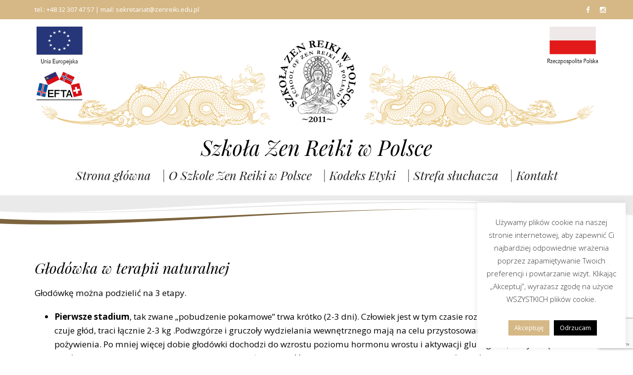

--- FILE ---
content_type: text/html; charset=UTF-8
request_url: https://zenreiki.szkola.pl/2019/11/02/glodowka-w-terapii-naturalnej/
body_size: 16918
content:
 
 
<!DOCTYPE html>
<html lang="pl-PL" class="no-js">
<head>
	<meta charset="UTF-8">
	<meta name="viewport" content="width=device-width, initial-scale=1">
	<link rel="profile" href="http://gmpg.org/xfn/11">
	<link rel="pingback" href="">
  
  
	
<!-- MapPress Easy Google Maps Wersja:2.95.9PRO (https://www.mappresspro.com) -->
<meta name='robots' content='index, follow, max-image-preview:large, max-snippet:-1, max-video-preview:-1' />

	<!-- This site is optimized with the Yoast SEO Premium plugin v26.6 (Yoast SEO v26.8) - https://yoast.com/product/yoast-seo-premium-wordpress/ -->
	<title>Głodówka w terapii naturalnej &#8226; Szkoła Zen Reiki w Polsce</title>
	<meta name="description" content="Głodówka w terapii naturalnej - Zapraszamy do naszej szkoły Zen Reiki w Polsce." />
	<link rel="canonical" href="https://zenreiki.szkola.pl/2019/11/02/glodowka-w-terapii-naturalnej/" />
	<meta property="og:locale" content="pl_PL" />
	<meta property="og:type" content="article" />
	<meta property="og:title" content="Głodówka w terapii naturalnej" />
	<meta property="og:description" content="Głodówka w terapii naturalnej - Zapraszamy do naszej szkoły Zen Reiki w Polsce." />
	<meta property="og:url" content="https://zenreiki.szkola.pl/2019/11/02/glodowka-w-terapii-naturalnej/" />
	<meta property="og:site_name" content="Szkoła Zen Reiki w Polsce" />
	<meta property="article:publisher" content="https://www.facebook.com/ZenReikiPL" />
	<meta property="article:published_time" content="2019-11-02T17:35:38+00:00" />
	<meta property="article:modified_time" content="2022-05-03T11:34:59+00:00" />
	<meta name="author" content="admin" />
	<meta name="twitter:card" content="summary_large_image" />
	<meta name="twitter:label1" content="Napisane przez" />
	<meta name="twitter:data1" content="admin" />
	<meta name="twitter:label2" content="Szacowany czas czytania" />
	<meta name="twitter:data2" content="4 minuty" />
	<script type="application/ld+json" class="yoast-schema-graph">{"@context":"https://schema.org","@graph":[{"@type":"ScholarlyArticle","@id":"https://zenreiki.szkola.pl/2019/11/02/glodowka-w-terapii-naturalnej/#article","isPartOf":{"@id":"https://zenreiki.szkola.pl/2019/11/02/glodowka-w-terapii-naturalnej/"},"author":{"name":"admin","@id":"https://zenreiki.szkola.pl/#/schema/person/c947081abd8bb4dfe35f0c942e334230"},"headline":"Głodówka w&nbsp;terapii naturalnej","datePublished":"2019-11-02T17:35:38+00:00","dateModified":"2022-05-03T11:34:59+00:00","mainEntityOfPage":{"@id":"https://zenreiki.szkola.pl/2019/11/02/glodowka-w-terapii-naturalnej/"},"wordCount":858,"publisher":{"@id":"https://zenreiki.szkola.pl/#organization"},"articleSection":["Biblioteka Szkoły Zen Reiki w Polsce","Dietoterapia","Naturopata","Oczyszczanie organizmu"],"inLanguage":"pl-PL"},{"@type":"WebPage","@id":"https://zenreiki.szkola.pl/2019/11/02/glodowka-w-terapii-naturalnej/","url":"https://zenreiki.szkola.pl/2019/11/02/glodowka-w-terapii-naturalnej/","name":"Głodówka w terapii naturalnej &#8226; Szkoła Zen Reiki w Polsce","isPartOf":{"@id":"https://zenreiki.szkola.pl/#website"},"datePublished":"2019-11-02T17:35:38+00:00","dateModified":"2022-05-03T11:34:59+00:00","description":"Głodówka w terapii naturalnej - Zapraszamy do naszej szkoły Zen Reiki w Polsce.","breadcrumb":{"@id":"https://zenreiki.szkola.pl/2019/11/02/glodowka-w-terapii-naturalnej/#breadcrumb"},"inLanguage":"pl-PL","potentialAction":[{"@type":"ReadAction","target":["https://zenreiki.szkola.pl/2019/11/02/glodowka-w-terapii-naturalnej/"]}]},{"@type":"BreadcrumbList","@id":"https://zenreiki.szkola.pl/2019/11/02/glodowka-w-terapii-naturalnej/#breadcrumb","itemListElement":[{"@type":"ListItem","position":1,"name":"Strona główna","item":"https://zenreiki.szkola.pl/"},{"@type":"ListItem","position":2,"name":"Głodówka w terapii naturalnej"}]},{"@type":"WebSite","@id":"https://zenreiki.szkola.pl/#website","url":"https://zenreiki.szkola.pl/","name":"Szkoła Zen Reiki w Polsce","description":"","publisher":{"@id":"https://zenreiki.szkola.pl/#organization"},"potentialAction":[{"@type":"SearchAction","target":{"@type":"EntryPoint","urlTemplate":"https://zenreiki.szkola.pl/?s={search_term_string}"},"query-input":{"@type":"PropertyValueSpecification","valueRequired":true,"valueName":"search_term_string"}}],"inLanguage":"pl-PL"},{"@type":"Organization","@id":"https://zenreiki.szkola.pl/#organization","name":"Szkoła Zen Reiki w Polsce","url":"https://zenreiki.szkola.pl/","logo":{"@type":"ImageObject","inLanguage":"pl-PL","@id":"https://zenreiki.szkola.pl/#/schema/logo/image/","url":"https://zenreiki.szkola.pl/wp-content/uploads/2023/04/ZenReiki-2023.png","contentUrl":"https://zenreiki.szkola.pl/wp-content/uploads/2023/04/ZenReiki-2023.png","width":500,"height":500,"caption":"Szkoła Zen Reiki w Polsce"},"image":{"@id":"https://zenreiki.szkola.pl/#/schema/logo/image/"},"sameAs":["https://www.facebook.com/ZenReikiPL","https://www.instagram.com/zenreikipl/"]},{"@type":"Person","@id":"https://zenreiki.szkola.pl/#/schema/person/c947081abd8bb4dfe35f0c942e334230","name":"admin","image":{"@type":"ImageObject","inLanguage":"pl-PL","@id":"https://zenreiki.szkola.pl/#/schema/person/image/","url":"https://secure.gravatar.com/avatar/c374716f09e8a33be256c324153d40f4a2bd97298596b575262e38d99cbe1a6e?s=96&d=blank&r=g","contentUrl":"https://secure.gravatar.com/avatar/c374716f09e8a33be256c324153d40f4a2bd97298596b575262e38d99cbe1a6e?s=96&d=blank&r=g","caption":"admin"}}]}</script>
	<!-- / Yoast SEO Premium plugin. -->


<link rel='dns-prefetch' href='//fonts.googleapis.com' />
<link rel="alternate" title="oEmbed (JSON)" type="application/json+oembed" href="https://zenreiki.szkola.pl/wp-json/oembed/1.0/embed?url=https%3A%2F%2Fzenreiki.szkola.pl%2F2019%2F11%2F02%2Fglodowka-w-terapii-naturalnej%2F" />
<link rel="alternate" title="oEmbed (XML)" type="text/xml+oembed" href="https://zenreiki.szkola.pl/wp-json/oembed/1.0/embed?url=https%3A%2F%2Fzenreiki.szkola.pl%2F2019%2F11%2F02%2Fglodowka-w-terapii-naturalnej%2F&#038;format=xml" />
<style id='wp-img-auto-sizes-contain-inline-css' type='text/css'>
img:is([sizes=auto i],[sizes^="auto," i]){contain-intrinsic-size:3000px 1500px}
/*# sourceURL=wp-img-auto-sizes-contain-inline-css */
</style>
<link rel='stylesheet' id='longevity-shortcodes-css' href='https://zenreiki.szkola.pl/wp-content/plugins/longevity-shortcodes/assets/css/shortcodes.css?ver=6.9' type='text/css' media='all' />
<style id='wp-emoji-styles-inline-css' type='text/css'>

	img.wp-smiley, img.emoji {
		display: inline !important;
		border: none !important;
		box-shadow: none !important;
		height: 1em !important;
		width: 1em !important;
		margin: 0 0.07em !important;
		vertical-align: -0.1em !important;
		background: none !important;
		padding: 0 !important;
	}
/*# sourceURL=wp-emoji-styles-inline-css */
</style>
<link rel='stylesheet' id='wp-block-library-css' href='https://zenreiki.szkola.pl/wp-includes/css/dist/block-library/style.min.css?ver=6.9' type='text/css' media='all' />
<style id='wp-block-separator-inline-css' type='text/css'>
@charset "UTF-8";.wp-block-separator{border:none;border-top:2px solid}:root :where(.wp-block-separator.is-style-dots){height:auto;line-height:1;text-align:center}:root :where(.wp-block-separator.is-style-dots):before{color:currentColor;content:"···";font-family:serif;font-size:1.5em;letter-spacing:2em;padding-left:2em}.wp-block-separator.is-style-dots{background:none!important;border:none!important}
/*# sourceURL=https://zenreiki.szkola.pl/wp-includes/blocks/separator/style.min.css */
</style>
<style id='wp-block-separator-theme-inline-css' type='text/css'>
.wp-block-separator.has-css-opacity{opacity:.4}.wp-block-separator{border:none;border-bottom:2px solid;margin-left:auto;margin-right:auto}.wp-block-separator.has-alpha-channel-opacity{opacity:1}.wp-block-separator:not(.is-style-wide):not(.is-style-dots){width:100px}.wp-block-separator.has-background:not(.is-style-dots){border-bottom:none;height:1px}.wp-block-separator.has-background:not(.is-style-wide):not(.is-style-dots){height:2px}
/*# sourceURL=https://zenreiki.szkola.pl/wp-includes/blocks/separator/theme.min.css */
</style>
<style id='global-styles-inline-css' type='text/css'>
:root{--wp--preset--aspect-ratio--square: 1;--wp--preset--aspect-ratio--4-3: 4/3;--wp--preset--aspect-ratio--3-4: 3/4;--wp--preset--aspect-ratio--3-2: 3/2;--wp--preset--aspect-ratio--2-3: 2/3;--wp--preset--aspect-ratio--16-9: 16/9;--wp--preset--aspect-ratio--9-16: 9/16;--wp--preset--color--black: #000000;--wp--preset--color--cyan-bluish-gray: #abb8c3;--wp--preset--color--white: #ffffff;--wp--preset--color--pale-pink: #f78da7;--wp--preset--color--vivid-red: #cf2e2e;--wp--preset--color--luminous-vivid-orange: #ff6900;--wp--preset--color--luminous-vivid-amber: #fcb900;--wp--preset--color--light-green-cyan: #7bdcb5;--wp--preset--color--vivid-green-cyan: #00d084;--wp--preset--color--pale-cyan-blue: #8ed1fc;--wp--preset--color--vivid-cyan-blue: #0693e3;--wp--preset--color--vivid-purple: #9b51e0;--wp--preset--gradient--vivid-cyan-blue-to-vivid-purple: linear-gradient(135deg,rgb(6,147,227) 0%,rgb(155,81,224) 100%);--wp--preset--gradient--light-green-cyan-to-vivid-green-cyan: linear-gradient(135deg,rgb(122,220,180) 0%,rgb(0,208,130) 100%);--wp--preset--gradient--luminous-vivid-amber-to-luminous-vivid-orange: linear-gradient(135deg,rgb(252,185,0) 0%,rgb(255,105,0) 100%);--wp--preset--gradient--luminous-vivid-orange-to-vivid-red: linear-gradient(135deg,rgb(255,105,0) 0%,rgb(207,46,46) 100%);--wp--preset--gradient--very-light-gray-to-cyan-bluish-gray: linear-gradient(135deg,rgb(238,238,238) 0%,rgb(169,184,195) 100%);--wp--preset--gradient--cool-to-warm-spectrum: linear-gradient(135deg,rgb(74,234,220) 0%,rgb(151,120,209) 20%,rgb(207,42,186) 40%,rgb(238,44,130) 60%,rgb(251,105,98) 80%,rgb(254,248,76) 100%);--wp--preset--gradient--blush-light-purple: linear-gradient(135deg,rgb(255,206,236) 0%,rgb(152,150,240) 100%);--wp--preset--gradient--blush-bordeaux: linear-gradient(135deg,rgb(254,205,165) 0%,rgb(254,45,45) 50%,rgb(107,0,62) 100%);--wp--preset--gradient--luminous-dusk: linear-gradient(135deg,rgb(255,203,112) 0%,rgb(199,81,192) 50%,rgb(65,88,208) 100%);--wp--preset--gradient--pale-ocean: linear-gradient(135deg,rgb(255,245,203) 0%,rgb(182,227,212) 50%,rgb(51,167,181) 100%);--wp--preset--gradient--electric-grass: linear-gradient(135deg,rgb(202,248,128) 0%,rgb(113,206,126) 100%);--wp--preset--gradient--midnight: linear-gradient(135deg,rgb(2,3,129) 0%,rgb(40,116,252) 100%);--wp--preset--font-size--small: 13px;--wp--preset--font-size--medium: 20px;--wp--preset--font-size--large: 36px;--wp--preset--font-size--x-large: 42px;--wp--preset--spacing--20: 0.44rem;--wp--preset--spacing--30: 0.67rem;--wp--preset--spacing--40: 1rem;--wp--preset--spacing--50: 1.5rem;--wp--preset--spacing--60: 2.25rem;--wp--preset--spacing--70: 3.38rem;--wp--preset--spacing--80: 5.06rem;--wp--preset--shadow--natural: 6px 6px 9px rgba(0, 0, 0, 0.2);--wp--preset--shadow--deep: 12px 12px 50px rgba(0, 0, 0, 0.4);--wp--preset--shadow--sharp: 6px 6px 0px rgba(0, 0, 0, 0.2);--wp--preset--shadow--outlined: 6px 6px 0px -3px rgb(255, 255, 255), 6px 6px rgb(0, 0, 0);--wp--preset--shadow--crisp: 6px 6px 0px rgb(0, 0, 0);}:where(.is-layout-flex){gap: 0.5em;}:where(.is-layout-grid){gap: 0.5em;}body .is-layout-flex{display: flex;}.is-layout-flex{flex-wrap: wrap;align-items: center;}.is-layout-flex > :is(*, div){margin: 0;}body .is-layout-grid{display: grid;}.is-layout-grid > :is(*, div){margin: 0;}:where(.wp-block-columns.is-layout-flex){gap: 2em;}:where(.wp-block-columns.is-layout-grid){gap: 2em;}:where(.wp-block-post-template.is-layout-flex){gap: 1.25em;}:where(.wp-block-post-template.is-layout-grid){gap: 1.25em;}.has-black-color{color: var(--wp--preset--color--black) !important;}.has-cyan-bluish-gray-color{color: var(--wp--preset--color--cyan-bluish-gray) !important;}.has-white-color{color: var(--wp--preset--color--white) !important;}.has-pale-pink-color{color: var(--wp--preset--color--pale-pink) !important;}.has-vivid-red-color{color: var(--wp--preset--color--vivid-red) !important;}.has-luminous-vivid-orange-color{color: var(--wp--preset--color--luminous-vivid-orange) !important;}.has-luminous-vivid-amber-color{color: var(--wp--preset--color--luminous-vivid-amber) !important;}.has-light-green-cyan-color{color: var(--wp--preset--color--light-green-cyan) !important;}.has-vivid-green-cyan-color{color: var(--wp--preset--color--vivid-green-cyan) !important;}.has-pale-cyan-blue-color{color: var(--wp--preset--color--pale-cyan-blue) !important;}.has-vivid-cyan-blue-color{color: var(--wp--preset--color--vivid-cyan-blue) !important;}.has-vivid-purple-color{color: var(--wp--preset--color--vivid-purple) !important;}.has-black-background-color{background-color: var(--wp--preset--color--black) !important;}.has-cyan-bluish-gray-background-color{background-color: var(--wp--preset--color--cyan-bluish-gray) !important;}.has-white-background-color{background-color: var(--wp--preset--color--white) !important;}.has-pale-pink-background-color{background-color: var(--wp--preset--color--pale-pink) !important;}.has-vivid-red-background-color{background-color: var(--wp--preset--color--vivid-red) !important;}.has-luminous-vivid-orange-background-color{background-color: var(--wp--preset--color--luminous-vivid-orange) !important;}.has-luminous-vivid-amber-background-color{background-color: var(--wp--preset--color--luminous-vivid-amber) !important;}.has-light-green-cyan-background-color{background-color: var(--wp--preset--color--light-green-cyan) !important;}.has-vivid-green-cyan-background-color{background-color: var(--wp--preset--color--vivid-green-cyan) !important;}.has-pale-cyan-blue-background-color{background-color: var(--wp--preset--color--pale-cyan-blue) !important;}.has-vivid-cyan-blue-background-color{background-color: var(--wp--preset--color--vivid-cyan-blue) !important;}.has-vivid-purple-background-color{background-color: var(--wp--preset--color--vivid-purple) !important;}.has-black-border-color{border-color: var(--wp--preset--color--black) !important;}.has-cyan-bluish-gray-border-color{border-color: var(--wp--preset--color--cyan-bluish-gray) !important;}.has-white-border-color{border-color: var(--wp--preset--color--white) !important;}.has-pale-pink-border-color{border-color: var(--wp--preset--color--pale-pink) !important;}.has-vivid-red-border-color{border-color: var(--wp--preset--color--vivid-red) !important;}.has-luminous-vivid-orange-border-color{border-color: var(--wp--preset--color--luminous-vivid-orange) !important;}.has-luminous-vivid-amber-border-color{border-color: var(--wp--preset--color--luminous-vivid-amber) !important;}.has-light-green-cyan-border-color{border-color: var(--wp--preset--color--light-green-cyan) !important;}.has-vivid-green-cyan-border-color{border-color: var(--wp--preset--color--vivid-green-cyan) !important;}.has-pale-cyan-blue-border-color{border-color: var(--wp--preset--color--pale-cyan-blue) !important;}.has-vivid-cyan-blue-border-color{border-color: var(--wp--preset--color--vivid-cyan-blue) !important;}.has-vivid-purple-border-color{border-color: var(--wp--preset--color--vivid-purple) !important;}.has-vivid-cyan-blue-to-vivid-purple-gradient-background{background: var(--wp--preset--gradient--vivid-cyan-blue-to-vivid-purple) !important;}.has-light-green-cyan-to-vivid-green-cyan-gradient-background{background: var(--wp--preset--gradient--light-green-cyan-to-vivid-green-cyan) !important;}.has-luminous-vivid-amber-to-luminous-vivid-orange-gradient-background{background: var(--wp--preset--gradient--luminous-vivid-amber-to-luminous-vivid-orange) !important;}.has-luminous-vivid-orange-to-vivid-red-gradient-background{background: var(--wp--preset--gradient--luminous-vivid-orange-to-vivid-red) !important;}.has-very-light-gray-to-cyan-bluish-gray-gradient-background{background: var(--wp--preset--gradient--very-light-gray-to-cyan-bluish-gray) !important;}.has-cool-to-warm-spectrum-gradient-background{background: var(--wp--preset--gradient--cool-to-warm-spectrum) !important;}.has-blush-light-purple-gradient-background{background: var(--wp--preset--gradient--blush-light-purple) !important;}.has-blush-bordeaux-gradient-background{background: var(--wp--preset--gradient--blush-bordeaux) !important;}.has-luminous-dusk-gradient-background{background: var(--wp--preset--gradient--luminous-dusk) !important;}.has-pale-ocean-gradient-background{background: var(--wp--preset--gradient--pale-ocean) !important;}.has-electric-grass-gradient-background{background: var(--wp--preset--gradient--electric-grass) !important;}.has-midnight-gradient-background{background: var(--wp--preset--gradient--midnight) !important;}.has-small-font-size{font-size: var(--wp--preset--font-size--small) !important;}.has-medium-font-size{font-size: var(--wp--preset--font-size--medium) !important;}.has-large-font-size{font-size: var(--wp--preset--font-size--large) !important;}.has-x-large-font-size{font-size: var(--wp--preset--font-size--x-large) !important;}
/*# sourceURL=global-styles-inline-css */
</style>

<style id='classic-theme-styles-inline-css' type='text/css'>
/*! This file is auto-generated */
.wp-block-button__link{color:#fff;background-color:#32373c;border-radius:9999px;box-shadow:none;text-decoration:none;padding:calc(.667em + 2px) calc(1.333em + 2px);font-size:1.125em}.wp-block-file__button{background:#32373c;color:#fff;text-decoration:none}
/*# sourceURL=/wp-includes/css/classic-themes.min.css */
</style>
<link rel='stylesheet' id='contact-form-7-css' href='https://zenreiki.szkola.pl/wp-content/plugins/contact-form-7/includes/css/styles.css?ver=6.1.4' type='text/css' media='all' />
<link rel='stylesheet' id='cookie-law-info-css' href='https://zenreiki.szkola.pl/wp-content/plugins/cookie-law-info/legacy/public/css/cookie-law-info-public.css?ver=3.3.9.1' type='text/css' media='all' />
<link rel='stylesheet' id='cookie-law-info-gdpr-css' href='https://zenreiki.szkola.pl/wp-content/plugins/cookie-law-info/legacy/public/css/cookie-law-info-gdpr.css?ver=3.3.9.1' type='text/css' media='all' />
<link rel='stylesheet' id='longevity_grid-css' href='https://zenreiki.szkola.pl/wp-content/plugins/longevity-grid/css/longevity-grid.css?ver=6.9' type='text/css' media='all' />
<link rel='stylesheet' id='mappress-leaflet-css' href='https://zenreiki.szkola.pl/wp-content/plugins/mappress-google-maps-for-wordpress/lib/leaflet/leaflet.css?ver=1.7.1' type='text/css' media='all' />
<link rel='stylesheet' id='mappress-css' href='https://zenreiki.szkola.pl/wp-content/plugins/mappress-google-maps-for-wordpress/css/mappress.css?ver=2.95.9PRO' type='text/css' media='all' />
<link rel='stylesheet' id='bodhi-svgs-attachment-css' href='https://zenreiki.szkola.pl/wp-content/plugins/svg-support/css/svgs-attachment.css' type='text/css' media='all' />
<link rel='stylesheet' id='longevity-fonts-css' href='https://fonts.googleapis.com/css?family=Playfair+Display%3A400%2C400italic%7COpen+Sans%3A300%2C400%2C600%2C700%2C800&#038;subset=latin%2Clatin-ext' type='text/css' media='all' />
<link rel='stylesheet' id='fontAwesome-css' href='https://zenreiki.szkola.pl/wp-content/themes/longevitypro/css/fontawesome.min.css?ver=4.3.0' type='text/css' media='all' />
<link rel='stylesheet' id='longevity-pro-bootstrap-css' href='https://zenreiki.szkola.pl/wp-content/themes/longevitypro/css/bootstrap.min.css?ver=3.3.4' type='text/css' media='all' />
<link rel='stylesheet' id='longevity-pro-style-css' href='https://zenreiki.szkola.pl/wp-content/themes/longevitypro/style.css?ver=6.9' type='text/css' media='all' />
<style id='longevity-pro-style-inline-css' type='text/css'>
@media (min-width: 992px) {
         	.header-image, .logo-image { margin: 5px 8px 0 0;}}
@media (min-width: 992px) {
         	.primary-navigation ul { margin-top: 5px;}}
body {background-color:#ffffff}
body.custom-background {background-size:cover}

	.site-title {font-family: PlayFair Display, Georgia, Serif; font-size: 2.625rem; font-style: italic; font-weight: 300;}
	body {font-family: Open Sans, Arial, Helvetica, Sans-serif; font-size: 1.075rem; font-style: normal; font-weight: 400;}	
	h1, h2, h3, h4, h5, h6 {font-family: PlayFair Display, Georgia, Serif; font-style: italic; font-weight: 400;}
	.blog .entry-title, .archive .entry-title {font-size: 1.813rem;}
	.widget-title {font-family: PlayFair Display, Georgia, Serif; font-size: 1.375rem; font-style: italic; font-weight: 400;}
	.widget-area {font-size: 0.813rem;}	
	#bottom-group .widget {font-size: 0.875rem;}		
	.primary-navigation {font-family: PlayFair Display, Georgia, Serif; font-size: 1.525rem; font-style: italic; font-weight: 500;}	
	.primary-navigation li li > a {font-size: 0.938rem;}
#topbar, #topbar-social {color: #ffffff; background-color:#d5b886}
#topbar .social a { color: #ffffff; background-color:#d5b886}
#topbar .social a:hover { color: #ffffff; background-color:#d5b886}
#footer-social a { color: #ffffff; background-color:#686868}
#footer-social a:hover { color: #ffffff; background-color:#afafaf}
.site-header { background-color:#ffffff}
.menu-toggle { color: #000; background-color:#eaeaea; border-color:#eaeaea}
		.menu-toggle:active,.menu-toggle:focus,.menu-toggle:hover { border-color: #000; background-color:#000}
.primary-navigation.toggled-on a, .primary-navigation.toggled-on li.home a { color: #fff;}
		.primary-navigation.toggled-on a:hover, .primary-navigation.toggled-on li.home a:hover { color: #b2995d;}
		.primary-navigation.toggled-on a { border-color: #37383a; background-color: #080d07;}
.primary-navigation li.home a, .primary-navigation li a { color:#222}
.primary-navigation a:hover, 
		.primary-navigation .current-menu-item > a, 
		.primary-navigation .current-menu-item > a, 
		.primary-navigation .current-menu-ancestor > a { color:#dcc593}
.primary-navigation ul ul { background:#fbfbfb}
.primary-navigation ul ul { border-color:#d9d9d9}
.primary-navigation li li > a { color:#727679}
#fp-banner, #page-banner, #no-banner { background-color:#eaeaea}
body { color:#000000}
.entry-title a, .entry-title a:visited { color:#000000}
a, a:visited { color:#d5b886}
a:hover, .entry-title a:hover { color:#616161}
#left-sidebar, #right-sidebar, #left-sidebar li a, #left-sidebar aside li a:visited, #right-sidebar li a, #right-sidebar aside li a:visited { color:#9a9a9a}
#left-sidebar a:hover, #right-sidebar a:hover { color:#c69171}
.site-title a, .site-title a:hover { color:#000000}
.site-description { color:#000000}
#bottom-group { color:#ffffff; background-color:#ffffff}
#bottom-group a, #bottom-group a:visited { color:#ffffff}
#bottom-group a:hover { color:#ffffff}
#bottom-group li,#bottom-group .widget_nav_menu .sub-menu { border-color:#ffffff}
.site-footer { color:#000000; background-color:#ffffff}
.site-footer a, .site-footer a:visited,#footer-menu li:after { color:#000000}
.site-footer a:hover { color:#000000}
a.more-link { color:#888888; background-color: #ffffff; border-color: #d3d3d3}
a.more-link:hover { color:#000000; background-color: #ffffff; border-color: #d3d3d3}
button, input[type='button'], input[type='submit'], input[type='reset'], .btn { color: #ffffff; background-color:#62686e}
button:hover, input[type='button']:hover, input[type='submit']:hover, input[type='reset']:hover, .btn:hover { color: #ffffff; background-color:#dfe3e6}
#top-search input[type="text"] { color: #000000; border-color: #ffffff; background-color:#ffffff}
#top-search ::-webkit-input-placeholder { color: #000000;}
#top-search ::-moz-placeholder { color: #000000;}
#top-search :-ms-input-placeholder { color: #000000;}

/*# sourceURL=longevity-pro-style-inline-css */
</style>
<script type="text/javascript" src="https://zenreiki.szkola.pl/wp-includes/js/jquery/jquery.min.js?ver=3.7.1" id="jquery-core-js"></script>
<script type="text/javascript" src="https://zenreiki.szkola.pl/wp-includes/js/jquery/jquery-migrate.min.js?ver=3.4.1" id="jquery-migrate-js"></script>
<script type="text/javascript" src="https://zenreiki.szkola.pl/wp-includes/js/jquery/ui/core.min.js?ver=1.13.3" id="jquery-ui-core-js"></script>
<script type="text/javascript" src="https://zenreiki.szkola.pl/wp-includes/js/jquery/ui/accordion.min.js?ver=1.13.3" id="jquery-ui-accordion-js"></script>
<script type="text/javascript" src="https://zenreiki.szkola.pl/wp-includes/js/jquery/ui/tabs.min.js?ver=1.13.3" id="jquery-ui-tabs-js"></script>
<script type="text/javascript" src="https://zenreiki.szkola.pl/wp-content/plugins/longevity-shortcodes/assets/js/longevity-shortcodes-lib.js?ver=6.9" id="longevity-shortcodes-lib-js"></script>
<script type="text/javascript" id="cookie-law-info-js-extra">
/* <![CDATA[ */
var Cli_Data = {"nn_cookie_ids":[],"cookielist":[],"non_necessary_cookies":[],"ccpaEnabled":"1","ccpaRegionBased":"","ccpaBarEnabled":"1","strictlyEnabled":["necessary","obligatoire"],"ccpaType":"ccpa_gdpr","js_blocking":"1","custom_integration":"","triggerDomRefresh":"","secure_cookies":""};
var cli_cookiebar_settings = {"animate_speed_hide":"500","animate_speed_show":"500","background":"#FFF","border":"#b1a6a6c2","border_on":"","button_1_button_colour":"#d5b886","button_1_button_hover":"#aa936b","button_1_link_colour":"#fff","button_1_as_button":"1","button_1_new_win":"","button_2_button_colour":"#333","button_2_button_hover":"#292929","button_2_link_colour":"#444","button_2_as_button":"","button_2_hidebar":"1","button_3_button_colour":"#000000","button_3_button_hover":"#000000","button_3_link_colour":"#fff","button_3_as_button":"1","button_3_new_win":"","button_4_button_colour":"#000","button_4_button_hover":"#000000","button_4_link_colour":"#333333","button_4_as_button":"","button_7_button_colour":"#61a229","button_7_button_hover":"#4e8221","button_7_link_colour":"#fff","button_7_as_button":"1","button_7_new_win":"","font_family":"inherit","header_fix":"","notify_animate_hide":"","notify_animate_show":"","notify_div_id":"#cookie-law-info-bar","notify_position_horizontal":"right","notify_position_vertical":"bottom","scroll_close":"","scroll_close_reload":"","accept_close_reload":"","reject_close_reload":"","showagain_tab":"","showagain_background":"#fff","showagain_border":"#000","showagain_div_id":"#cookie-law-info-again","showagain_x_position":"100px","text":"#333333","show_once_yn":"","show_once":"10000","logging_on":"","as_popup":"","popup_overlay":"1","bar_heading_text":"","cookie_bar_as":"widget","popup_showagain_position":"bottom-right","widget_position":"right"};
var log_object = {"ajax_url":"https://zenreiki.szkola.pl/wp-admin/admin-ajax.php"};
//# sourceURL=cookie-law-info-js-extra
/* ]]> */
</script>
<script type="text/javascript" src="https://zenreiki.szkola.pl/wp-content/plugins/cookie-law-info/legacy/public/js/cookie-law-info-public.js?ver=3.3.9.1" id="cookie-law-info-js"></script>
<script type="text/javascript" id="cookie-law-info-ccpa-js-extra">
/* <![CDATA[ */
var ccpa_data = {"opt_out_prompt":"Do you really wish to opt out?","opt_out_confirm":"Confirm","opt_out_cancel":"Cancel"};
//# sourceURL=cookie-law-info-ccpa-js-extra
/* ]]> */
</script>
<script type="text/javascript" src="https://zenreiki.szkola.pl/wp-content/plugins/cookie-law-info/legacy/admin/modules/ccpa/assets/js/cookie-law-info-ccpa.js?ver=3.3.9.1" id="cookie-law-info-ccpa-js"></script>
<link rel="https://api.w.org/" href="https://zenreiki.szkola.pl/wp-json/" /><link rel="alternate" title="JSON" type="application/json" href="https://zenreiki.szkola.pl/wp-json/wp/v2/posts/435" /><meta name="generator" content="WordPress 6.9" />
<link rel='shortlink' href='https://zenreiki.szkola.pl/?p=435' />
<style type="text/css" id="custom-background-css">
body.custom-background { background-color: #ffffff; }
</style>
	<link rel="icon" href="https://zenreiki.szkola.pl/wp-content/uploads/2024/01/cropped-ikona-zen-reiki2024-32x32.png" sizes="32x32" />
<link rel="icon" href="https://zenreiki.szkola.pl/wp-content/uploads/2024/01/cropped-ikona-zen-reiki2024-192x192.png" sizes="192x192" />
<link rel="apple-touch-icon" href="https://zenreiki.szkola.pl/wp-content/uploads/2024/01/cropped-ikona-zen-reiki2024-180x180.png" />
<meta name="msapplication-TileImage" content="https://zenreiki.szkola.pl/wp-content/uploads/2024/01/cropped-ikona-zen-reiki2024-270x270.png" />
		<style type="text/css" id="wp-custom-css">
			.mobile-only {
  display: none;
}

@media only screen and (max-width: 767px) {
  .mobile-only {
    display: block;
  }
}		</style>
		<link rel='stylesheet' id='su-shortcodes-css' href='https://zenreiki.szkola.pl/wp-content/plugins/shortcodes-ultimate-pro/includes/css/shortcodes.css?ver=7.3.4' type='text/css' media='all' />
</head>

<body class="wp-singular post-template-default single single-post postid-435 single-format-standard custom-background wp-theme-longevitypro page-id-435 loaded">


<div id="page" class="hfeed site fullwidth">
	<a class="skip-link screen-reader-text" href="#content">Skip to content</a>    

<div id="topbar">
  <div class="container">
    <div class="row">
    
  
      
      <div id="social-wrapper" class="col-lg-9">    
    

   

  <div id="topbar">
  	<aside class="widget-area" role="complementary">		             
	    <div id="block-105" class="widget widget_block">tel.: <a href="tel:+48323074757"><span style="color:white">+48 32 307 47 57</span></a> | mail: <a href="mailto:sekretariat@zenreiki.edu.pl"><span style="color:white">sekretariat@zenreiki.edu.pl</span></a></div> 	
       </aside>  
  </div>
     </div>
      
    <div class="col-lg-3">
    <nav class="social-menu" role="navigation"><ul id="menu-social-menu" class="social"><li id="menu-item-2173" class="menu-item menu-item-type-custom menu-item-object-custom menu-item-2173"><a href="https://www.facebook.com/ZenReikiPL"><span class="screen-reader-text">fb</span></a></li>
<li id="menu-item-2175" class="menu-item menu-item-type-custom menu-item-object-custom menu-item-2175"><a href="https://www.instagram.com/zenreikipl/"><span class="screen-reader-text">In</span></a></li>
</ul></nav>      </div>
      
           
      
   
      
  </div>
</div>
</div>



                 						


		<header id="masthead" class="site-header header-centered" role="banner">
			<div class="container">
				<div class="row">
					<div class="col-md-12">  
						<div id="site-branding" class="header-centered">
							
													<div class="header-image">
								<a href="https://zenreiki.szkola.pl/" title="Szkoła Zen Reiki w Polsce 
								" 
								rel="home"><img id="logo" src="https://zenreiki.szkola.pl/wp-content/uploads/2024/03/zen-reiki-polska-2024.svg" alt="Szkoła Zen Reiki w Polsce"></a>    
							</div>                
						  
								   
								<div class="site-title"><a href="https://zenreiki.szkola.pl/" rel="home">Szkoła Zen Reiki w Polsce</a></div>
							   
													</div>        
					</div>
					
				  <div class="main-menu col-md-12">
				  
										
					<nav id="site-navigation" class="site-navigation primary-navigation header-centered" role="navigation">
					  <div class="toggle-container visible-xs visible-sm hidden-md hidden-lg">
						<button class="menu-toggle">Menu</button></div>
					  
					  <div class="menu-glowne-container"><ul id="menu-glowne" class="nav-menu"><li id="menu-item-8463" class="menu-item menu-item-type-custom menu-item-object-custom menu-item-home menu-item-8463"><a href="https://zenreiki.szkola.pl">Strona główna</a></li>
<li id="menu-item-44" class="menu-item menu-item-type-post_type menu-item-object-page menu-item-44"><a href="https://zenreiki.szkola.pl/o-szkole-zen-reiki-w-polsce/">| O&nbsp;Szkole Zen Reiki w&nbsp;Polsce</a></li>
<li id="menu-item-48" class="menu-item menu-item-type-post_type menu-item-object-page menu-item-48"><a href="https://zenreiki.szkola.pl/kodeks-etyki-praktyka-terapii-naturalnych/">| Kodeks Etyki</a></li>
<li id="menu-item-350" class="menu-item menu-item-type-post_type menu-item-object-page menu-item-350"><a href="https://zenreiki.szkola.pl/strefa-sluchacza/">| Strefa słuchacza</a></li>
<li id="menu-item-40" class="menu-item menu-item-type-post_type menu-item-object-page menu-item-40"><a href="https://zenreiki.szkola.pl/kontakt/">| Kontakt</a></li>
</ul></div>                    
					  </nav>
					
				  </div>
				</div>
		  </div>
		</header>        
		  
	
  

            



        <aside id="page-banner" role="complementary">

		        
           <div id="no-banner"></div><div id="banner-curve"><img src="https://zenreiki.szkola.pl/wp-content/themes/longevitypro/images/wave-page-brown.png" alt="banner curve" /></div>                
                 
        </aside>


<div id="content" class="site-content">

<div class="container">


  <div class="row">  

			<div class="col-lg-12"><div id="primary" class="content-area"><main id="main" class="site-main" role="main" itemprop="mainContentOfPage" itemscope="itemscope" itemtype="http://schema.org/Blog">


	
<article id="post-435" class="post-435 post type-post status-publish format-standard hentry category-artykuly-naturopata category-dietoterapia category-naturopata category-oczyszczanie-organizmu" >
           
		             
    <header class="entry-header">
		<h1 class="entry-title" itemprop="headline">Głodówka w&nbsp;terapii naturalnej</h1>             
            <div class="entry-meta">
                            </div>        
    </header>

  <div class="entry-content"  itemprop="text">
    <p>Głodówkę można podzielić na&nbsp;3 etapy.</p>
<ul>
<li><strong>Pierwsze stadium</strong>, tak&nbsp;zwane „pobudzenie pokamowe” trwa krótko (2-3 dni). Człowiek jest w&nbsp;tym czasie rozdrażniony, zdenerwowany, czuje głód, traci łącznie 2-3 kg .Podwzgórze i&nbsp;gruczoły wydzielania wewnętrznego mają na&nbsp;celu przystosowanie organizmu do&nbsp;braku pożywienia. Po&nbsp;mniej więcej dobie głodówki dochodzi do&nbsp;wzrostu poziomu hormonu wrostu i&nbsp;aktywacji glukagonu, który&nbsp;zwiększa rozkład glikogenu w&nbsp;wątrobie. Zwiększa się również aktywność fagocytów-komórek wchodzących w&nbsp;skład układu immunologicznego. Ponadto usuwany jest nadmiar sodu, wody i&nbsp;normalizuje się przemiana białkowa.</li>
<li><strong>Drugie stadium</strong> to&nbsp;„ narastająca kwasica”. Trwa kilka dni i&nbsp;kończy się 6-10 dniu głodówki. W&nbsp;tym czasie uczucie głodu zmniejsza się lub tez zanika. Pojawia się osłabienie i&nbsp;uczucie pragnienia. Mogą tez temu towarzyszyć  bóle głowy, nudności, skóra i&nbsp;język są&nbsp;suche. Zanika wydzielanie kwasu solnego w&nbsp;żołądku. Natomiast przenikają do&nbsp;niego białka  i&nbsp;NNKT, które aktywują cholecystokininę i&nbsp;działają żółciopędnie (oczyszcza się wątroba i&nbsp;pęcherzyk żółciowy). Po&nbsp;siódmym dniu głodówki pojawia się wydzielanie żołądkowe samoistne. Dochodzi do&nbsp;zakwaszenia organizmu( zmniejszona jest utrata białek) oraz&nbsp;poziom hormonu wzrostu normalizuje się.</li>
<li><strong>Trzecie stadium</strong> tzw. adaptacja jest najdłuższym okresem. Zaczyna się ok. szóstego dnia i&nbsp;kończy w&nbsp;zależności od&nbsp;ilości tkanki tłuszczowej( im&nbsp;jej więcej , tym dłuższy czas). Występuje przełom kwasiczy , po&nbsp;którym&nbsp;wyrównuje się kwasica, wzrasta odporność organizmu, stare komórki są  usuwane i&nbsp;pojawiają się nowe. Kończy się ten etap wystąpieniem uczucia głodu i&nbsp;oczyszczeniem języka. W&nbsp;międzyczasie  występuje też drugi przełom kwasiczy, który&nbsp;powoduje zazwyczaj  pełne wyleczenie choroby, utrata wagi jest minimalna (100-200gramów  na&nbsp;dobę).</li>
</ul>
<p>Człowiek powinien przejść wszystkie etapy głodówki<strong>. </strong>Długość głodówki powinna być dostosowana przede wszystkim do&nbsp;stanu zdrowia i&nbsp;samopoczucia pacjenta.</p>
<p>Podczas głodówki  organizm czerpie energię z&nbsp;zapasów ( odżywianie endogenne). Na&nbsp;początku z&nbsp;tkanki tłuszczowe i&nbsp;glikogenu. Tłuszcz rozkładany jest na&nbsp;kwasy tłuszczowe i&nbsp;glicerol. Kwasy tłuszczowe usuwane są&nbsp;przez&nbsp;ścianę przewodu pokarmowego, przez&nbsp;co&nbsp;nie&nbsp;odczuwa się głodu.</p>
<p>Następnie zużywane są&nbsp;chore i&nbsp;stare  komórki, złogi i  patologiczne twory. Kolejno mniej ważne narządy i&nbsp;tkanki m.in.&nbsp;mięśnie.</p>
<p>Poprzez głodówkę: poprawia się odporność, zmiany zapalne wycofują się, obniża się temperatura ciała, ciśnienie tętnicze krwi , tętno, krew ma&nbsp;większą krzepliwość i&nbsp;gęstość, zostaje oczyszczona z&nbsp;nadmiaru kompleksów immunologicznych, poziom cholesterolu ogólnego i&nbsp;frakcji LDL zmniejsza się , a&nbsp;HDL początkowo obniża się, a&nbsp;po&nbsp;zakończeniu wzrasta.</p>
<p><strong>Zalety głodówki:</strong></p>
<ol>
<li>usuwanie z&nbsp;organizmu szkodliwych produktów przemiany materii</li>
<li>regularne głodówki chronią przed&nbsp;chorobami serca i&nbsp;chorobami układu pokarmowego</li>
<li>utrata masy ciała</li>
<li>może wystąpić poprawa nastroju</li>
</ol>
<p><strong>Wady głodówki:</strong></p>
<ol>
<li>obniżona odporność</li>
<li>większa podatność na&nbsp;infekcje</li>
<li>utrata oprócz tkanki tłuszczowej również masy mięśniowej</li>
<li>mogą wystąpić zawroty i&nbsp;bóle głowy, osłabienie</li>
<li>niedobór witamin i&nbsp;mikroelementów</li>
<li>możliwy efekt jo-jo</li>
</ol>
<h2>Oczyszczanie organizmu poprzez zioła</h2>
<p>Zioła, które można stosować przy oczyszczaniu organizmu:</p>
<ul>
<li><strong>czystek</strong> – ma&nbsp;właściwości detoksykacyjne, działa moczopędnie, przez&nbsp;co&nbsp;wspomaga nerki w&nbsp;wypłukiwaniu szkodliwych substancji, poprawia też równowagę flory bakteryjnej (wspiera jelita i&nbsp;resztę układu pokarmowego).</li>
<li><strong>pokrzywa</strong> – działa silnie moczopędnie, oczyszcza też układ trawienny i&nbsp;wpływa na&nbsp;prawidłową pracę wątroby, żołądka i&nbsp;trzustki, w&nbsp;kuracjach oczyszczających najlepiej sprawdza się sok z&nbsp;pokrzywy.</li>
<li><strong>ostropest plamisty </strong>– ma&nbsp;silne działanie odtruwające, przez&nbsp;co&nbsp;wspiera pracę wątroby, zawiera sylimarynę, substancje , która&nbsp;blokuje toksyny gromadzące się w&nbsp;wątrobie, zapobiega ich szkodliwemu działaniu i&nbsp;działa regenerująco na&nbsp;wątrobę .Ostropest zmniejsza negatywne skutki nieprawidłowej diety i&nbsp;spożywania alkoholu, hamuje wchłanianie metali ciężkich. Najlepsze działanie oczyszczające mają świeżo zmielone nasiona ostropestu – wystarczy około 30 ziaren, czyli 1-3 łyżeczki dziennie, zmielonych i&nbsp;spożytych do&nbsp;15 minut po&nbsp;zmieleniu.  Korzystne efekty są&nbsp;widoczne po&nbsp;2-6 tygodniach stosowania.</li>
<li><strong>przetacznik leśny </strong>– wspomaga oczyszczanie krwi, płuc, wątroby, działa moczopędnie, napotnie i&nbsp;przyspiesza przemianę materii, toksyny usuwane są&nbsp;przez&nbsp;nerki, wątrobę i&nbsp;skórę, chroni miąższ wątroby, najskuteczniejszą kuracją jest zalanie 2 łyżeczek ziela dwiema szklankami wrzątku i&nbsp;tak&nbsp;uzyskany płyn pić cztery razy dziennie po&nbsp;pół szklanki.</li>
<li><strong>łopian większy </strong>– jest stosowany w&nbsp;zachodniej i&nbsp;chińskiej medycynie naturalnej, wspomaga wątrobę, układ limfatyczny i&nbsp;skórę przy wydalaniu toksyn, lignany zawarte w&nbsp;nim działają antyoksydacyjne, cytostatyczne, regulują gospodarkę hormonalną, oczyszczanie może nastąpić podczas dwutygodniowej kuracji polegającej na&nbsp;codziennym piciu naparu z&nbsp;korzenia łopianu.</li>
</ul>
<p><strong>Autor:</strong> B.&nbsp;Dodot NAT VI</p>  </div>
  
	 
  
<footer class="entry-footer">

	
	<nav class="navigation post-navigation" aria-label="Wpisy">
		<h2 class="screen-reader-text">Nawigacja wpisu</h2>
		<div class="nav-links"><div class="nav-previous"><a href="https://zenreiki.szkola.pl/2019/10/17/kuchnia-wedlug-pieciu-przemian-2/" rel="prev"><span class="meta-nav" aria-hidden="true">Poprzedni artykuł</span> <span class="screen-reader-text">Poprzedni artykuł:</span> <span class="post-title">Kuchnia według pięciu przemian – 2</span></a></div><div class="nav-next"><a href="https://zenreiki.szkola.pl/2019/11/04/testowy-dokument-wpis/" rel="next"><span class="meta-nav" aria-hidden="true">Następny artykuł</span> <span class="screen-reader-text">Następny artykuł:</span> <span class="post-title">Oczyszczanie z&nbsp;toksyn a&nbsp;tkanka tłuszczowa – Opracowanie merytoryczne + zioła + dieta</span></a></div></div>
	</nav>        
	    <div class="category-list">      
        <span class="category-label">Kategorie wpisu:</span> <span itemprop="genre"><a href="https://zenreiki.szkola.pl/category/artykuly-naturopata/" rel="category tag">Biblioteka Szkoły Zen Reiki w Polsce</a>, <a href="https://zenreiki.szkola.pl/category/dietoterapia/" rel="category tag">Dietoterapia</a>, <a href="https://zenreiki.szkola.pl/category/naturopata/" rel="category tag">Naturopata</a>, <a href="https://zenreiki.szkola.pl/category/oczyszczanie-organizmu/" rel="category tag">Oczyszczanie organizmu</a></span>    </div>	
</footer>
 

</article>
</main></div></div> 
            
	</div><!-- .row -->
        
</div><!-- .container -->



	</div><!-- .site-content -->  
        
        
       

    <div id="bottom-group">       
        

	<div class="container">
  		<div class="row">
       
            <aside class="widget-area clearfix" role="complementary">
                   
                                    <div id="bottom1" class="col-lg-12">
                        <div id="block-71" class="widget widget_block"><hr class="wp-block-separator has-alpha-channel-opacity"/></div><div id="block-69" class="widget widget_block"><strong><span style="color: black">Członkostwa, certyfikacje i&nbsp;akredytacje organu prowadzącego Szkołę Zen Reiki w&nbsp;Polsce :</span></strong></div><div id="block-115" class="widget widget_block"><div class="su-row"><div class="su-column su-column-size-1-6"><div class="su-column-inner su-u-clearfix su-u-trim"><img loading="lazy" decoding="async" class="size-medium wp-image-1716 aligncenter" src="https://zenreiki.szkola.pl/wp-content/uploads/2021/12/Logo-IC-PDG-300x111.png" alt="" width="300" height="111" srcset="https://zenreiki.szkola.pl/wp-content/uploads/2021/12/Logo-IC-PDG-300x111.png 300w, https://zenreiki.szkola.pl/wp-content/uploads/2021/12/Logo-IC-PDG.png 768w" sizes="auto, (max-width: 300px) 100vw, 300px" /></div></div> <div class="su-column su-column-size-1-6"><div class="su-column-inner su-u-clearfix su-u-trim"><img loading="lazy" decoding="async" class="aligncenter wp-image-1293" src="https://zenreiki.szkola.pl/wp-content/uploads/2021/07/gold-badge-2021-web-150x150.jpg" alt="" width="77" height="77" srcset="https://zenreiki.szkola.pl/wp-content/uploads/2021/07/gold-badge-2021-web-150x150.jpg 150w, https://zenreiki.szkola.pl/wp-content/uploads/2021/07/gold-badge-2021-web-300x300.jpg 300w, https://zenreiki.szkola.pl/wp-content/uploads/2021/07/gold-badge-2021-web-1024x1024.jpg 1024w, https://zenreiki.szkola.pl/wp-content/uploads/2021/07/gold-badge-2021-web-768x768.jpg 768w, https://zenreiki.szkola.pl/wp-content/uploads/2021/07/gold-badge-2021-web.jpg 1280w" sizes="auto, (max-width: 77px) 100vw, 77px" /></div></div> <div class="su-column su-column-size-1-6"><div class="su-column-inner su-u-clearfix su-u-trim"><img loading="lazy" decoding="async" class="aligncenter wp-image-2660" src="https://zenreiki.szkola.pl/wp-content/uploads/2022/06/ICIlarge-150x150.png" alt="" width="77" height="80" srcset="https://zenreiki.szkola.pl/wp-content/uploads/2022/06/ICIlarge-288x300.png 288w, https://zenreiki.szkola.pl/wp-content/uploads/2022/06/ICIlarge-768x799.png 768w, https://zenreiki.szkola.pl/wp-content/uploads/2022/06/ICIlarge.png 832w" sizes="auto, (max-width: 77px) 100vw, 77px" /></div></div> <div class="su-column su-column-size-1-6"><div class="su-column-inner su-u-clearfix su-u-trim"><img loading="lazy" decoding="async" class="aligncenter wp-image-2931" src="https://zenreiki.szkola.pl/wp-content/uploads/2024/03/professional-badge.png" alt="Szkoła Zen Reiki w Polsce - Piotr Dacjusz Górski praktyk HeartMath " width="77" height="77" /></div></div> <div class="su-column su-column-size-1-6"><div class="su-column-inner su-u-clearfix su-u-trim"><img loading="lazy" decoding="async" class="aligncenter wp-image-2931" src="https://zenreiki.szkola.pl/wp-content/uploads/2024/03/HM-Cert-Practitioner-v2-Stacked.png" width="110" height="77" /></div></div> <div class="su-column su-column-size-1-6"><div class="su-column-inner su-u-clearfix su-u-trim"><img loading="lazy" decoding="async" class="size-medium wp-image-1585 aligncenter" src="https://zenreiki.szkola.pl/wp-content/uploads/2021/11/logo_PIFS_glowne_transparent-300x111.png" alt="SZkoła Zen Reiki w Polsce - członek Polskij Izby Firm Szkoleniowych" width="300" height="111" srcset="https://zenreiki.szkola.pl/wp-content/uploads/2021/11/logo_PIFS_glowne_transparent-300x111.png 300w, https://zenreiki.szkola.pl/wp-content/uploads/2021/11/logo_PIFS_glowne_transparent-1024x379.png 1024w, https://zenreiki.szkola.pl/wp-content/uploads/2021/11/logo_PIFS_glowne_transparent-768x284.png 768w, https://zenreiki.szkola.pl/wp-content/uploads/2021/11/logo_PIFS_glowne_transparent.png 1390w" sizes="auto, (max-width: 300px) 100vw, 300px" /></div></div> </div></div>                    </div>
                                
                                
                                
                               </aside>         
    
      	</div>
	</div>    
   
    </div>
 
    <footer id="colophon" class="site-footer" role="contentinfo">		        

     
<aside id="footer-group" class="widget-area" role="complementary">
    <div class="container">
        <div class="row">
        			
                <div class="col-md-12">
                    <img width="2546" height="195" src="https://zenreiki.szkola.pl/wp-content/uploads/2024/03/zen-reiki-polska-2024-motyw-kwiatowy.png" class="image wp-image-6578  attachment-full size-full" alt="" style="max-width: 100%; height: auto;" decoding="async" loading="lazy" srcset="https://zenreiki.szkola.pl/wp-content/uploads/2024/03/zen-reiki-polska-2024-motyw-kwiatowy.png 2546w, https://zenreiki.szkola.pl/wp-content/uploads/2024/03/zen-reiki-polska-2024-motyw-kwiatowy-300x23.png 300w, https://zenreiki.szkola.pl/wp-content/uploads/2024/03/zen-reiki-polska-2024-motyw-kwiatowy-1024x78.png 1024w, https://zenreiki.szkola.pl/wp-content/uploads/2024/03/zen-reiki-polska-2024-motyw-kwiatowy-768x59.png 768w, https://zenreiki.szkola.pl/wp-content/uploads/2024/03/zen-reiki-polska-2024-motyw-kwiatowy-1536x118.png 1536w, https://zenreiki.szkola.pl/wp-content/uploads/2024/03/zen-reiki-polska-2024-motyw-kwiatowy-2048x157.png 2048w" sizes="auto, (max-width: 2546px) 100vw, 2546px" />			<div class="textwidget"><p><strong>Szkoła Zen Reiki w&nbsp;Polsce</strong> | Katowice Śródmieście |<strong> tel.:</strong> <a href="tel:+48323074757">+48 32 307 47 57</a> | <strong>mail:</strong> <a href="mailto:sekretariat@zenreiki.edu.pl">sekretariat@zenreiki.edu.pl</a></p>
<p>Niniejsza strona internetowa ma charakter informacyjny i&nbsp;nie&nbsp;stanowi oferty handlowej w&nbsp;rozumieniu art.66 §1 kodeksu cywilnego oraz&nbsp;innych właściwych przepisów prawnych.</p>
<p><strong>Szkoła Zen Reiki w&nbsp;Polsce</strong>, organ prowadzący Piotr Dacjusz Górski, ul.&nbsp;Kościuszki 25, 40-048 Katowice, województwo śląskie</p>
<p><a href="https://zenreiki.szkola.pl/polityka/"><strong>Polityka Prywatności strony www</strong></a></p>
</div>
		<hr class="wp-block-separator has-alpha-channel-opacity"/>                </div>
  
        </div>
	</div>
</aside>

 
         
        
        <nav id="footer-nav" role="navigation">
                    </nav> 
      
        <div id="copyright">
          Copyright &copy; 
          2026 Szkoła Zen Reiki w Polsce.&nbsp;Wszelkie prawa zastrzeżone.           
        </div>          
    
    </footer>  
     
</div><!-- #page -->

<script type="speculationrules">
{"prefetch":[{"source":"document","where":{"and":[{"href_matches":"/*"},{"not":{"href_matches":["/wp-*.php","/wp-admin/*","/wp-content/uploads/*","/wp-content/*","/wp-content/plugins/*","/wp-content/themes/longevitypro/*","/*\\?(.+)"]}},{"not":{"selector_matches":"a[rel~=\"nofollow\"]"}},{"not":{"selector_matches":".no-prefetch, .no-prefetch a"}}]},"eagerness":"conservative"}]}
</script>
<!--googleoff: all--><div id="cookie-law-info-bar" data-nosnippet="true"><span>Używamy plików cookie na naszej stronie internetowej, aby zapewnić Ci najbardziej odpowiednie wrażenia poprzez zapamiętywanie Twoich preferencji i powtarzanie wizyt. Klikając „Akceptuj”, wyrażasz zgodę na użycie WSZYSTKICH plików cookie.<br />
<br />
<a role='button' data-cli_action="accept" id="cookie_action_close_header" class="medium cli-plugin-button cli-plugin-main-button cookie_action_close_header cli_action_button wt-cli-accept-btn">Akceptuję</a> <a role='button' id="cookie_action_close_header_reject" class="medium cli-plugin-button cli-plugin-main-button cookie_action_close_header_reject cli_action_button wt-cli-reject-btn" data-cli_action="reject">Odrzucam</a></span></div><div id="cookie-law-info-again" data-nosnippet="true"><span id="cookie_hdr_showagain">Manage consent</span></div><div class="cli-modal" data-nosnippet="true" id="cliSettingsPopup" tabindex="-1" role="dialog" aria-labelledby="cliSettingsPopup" aria-hidden="true">
  <div class="cli-modal-dialog" role="document">
	<div class="cli-modal-content cli-bar-popup">
		  <button type="button" class="cli-modal-close" id="cliModalClose">
			<svg class="" viewBox="0 0 24 24"><path d="M19 6.41l-1.41-1.41-5.59 5.59-5.59-5.59-1.41 1.41 5.59 5.59-5.59 5.59 1.41 1.41 5.59-5.59 5.59 5.59 1.41-1.41-5.59-5.59z"></path><path d="M0 0h24v24h-24z" fill="none"></path></svg>
			<span class="wt-cli-sr-only">Close</span>
		  </button>
		  <div class="cli-modal-body">
			<div class="cli-container-fluid cli-tab-container">
	<div class="cli-row">
		<div class="cli-col-12 cli-align-items-stretch cli-px-0">
			<div class="cli-privacy-overview">
				<h4>Privacy Overview</h4>				<div class="cli-privacy-content">
					<div class="cli-privacy-content-text">This website uses cookies to improve your experience while you navigate through the website. Out of these, the cookies that are categorized as necessary are stored on your browser as they are essential for the working of basic functionalities of the website. We also use third-party cookies that help us analyze and understand how you use this website. These cookies will be stored in your browser only with your consent. You also have the option to opt-out of these cookies. But opting out of some of these cookies may affect your browsing experience.</div>
				</div>
				<a class="cli-privacy-readmore" aria-label="Show more" role="button" data-readmore-text="Show more" data-readless-text="Show less"></a>			</div>
		</div>
		<div class="cli-col-12 cli-align-items-stretch cli-px-0 cli-tab-section-container">
												<div class="cli-tab-section">
						<div class="cli-tab-header">
							<a role="button" tabindex="0" class="cli-nav-link cli-settings-mobile" data-target="necessary" data-toggle="cli-toggle-tab">
								Necessary							</a>
															<div class="wt-cli-necessary-checkbox">
									<input type="checkbox" class="cli-user-preference-checkbox"  id="wt-cli-checkbox-necessary" data-id="checkbox-necessary" checked="checked"  />
									<label class="form-check-label" for="wt-cli-checkbox-necessary">Necessary</label>
								</div>
								<span class="cli-necessary-caption">Always Enabled</span>
													</div>
						<div class="cli-tab-content">
							<div class="cli-tab-pane cli-fade" data-id="necessary">
								<div class="wt-cli-cookie-description">
									Necessary cookies are absolutely essential for the website to function properly. This category only includes cookies that ensures basic functionalities and security features of the website. These cookies do not store any personal information.								</div>
							</div>
						</div>
					</div>
																	<div class="cli-tab-section">
						<div class="cli-tab-header">
							<a role="button" tabindex="0" class="cli-nav-link cli-settings-mobile" data-target="non-necessary" data-toggle="cli-toggle-tab">
								Non-necessary							</a>
															<div class="cli-switch">
									<input type="checkbox" id="wt-cli-checkbox-non-necessary" class="cli-user-preference-checkbox"  data-id="checkbox-non-necessary" checked='checked' />
									<label for="wt-cli-checkbox-non-necessary" class="cli-slider" data-cli-enable="Enabled" data-cli-disable="Disabled"><span class="wt-cli-sr-only">Non-necessary</span></label>
								</div>
													</div>
						<div class="cli-tab-content">
							<div class="cli-tab-pane cli-fade" data-id="non-necessary">
								<div class="wt-cli-cookie-description">
									Any cookies that may not be particularly necessary for the website to function and is used specifically to collect user personal data via analytics, ads, other embedded contents are termed as non-necessary cookies. It is mandatory to procure user consent prior to running these cookies on your website.								</div>
							</div>
						</div>
					</div>
										</div>
	</div>
</div>
		  </div>
		  <div class="cli-modal-footer">
			<div class="wt-cli-element cli-container-fluid cli-tab-container">
				<div class="cli-row">
					<div class="cli-col-12 cli-align-items-stretch cli-px-0">
						<div class="cli-tab-footer wt-cli-privacy-overview-actions">
						
															<a id="wt-cli-privacy-save-btn" role="button" tabindex="0" data-cli-action="accept" class="wt-cli-privacy-btn cli_setting_save_button wt-cli-privacy-accept-btn cli-btn">SAVE &amp; ACCEPT</a>
													</div>
						
					</div>
				</div>
			</div>
		</div>
	</div>
  </div>
</div>
<div class="cli-modal-backdrop cli-fade cli-settings-overlay"></div>
<div class="cli-modal-backdrop cli-fade cli-popupbar-overlay"></div>
<!--googleon: all--><script type="text/javascript" src="https://zenreiki.szkola.pl/wp-includes/js/dist/hooks.min.js?ver=dd5603f07f9220ed27f1" id="wp-hooks-js"></script>
<script type="text/javascript" src="https://zenreiki.szkola.pl/wp-includes/js/dist/i18n.min.js?ver=c26c3dc7bed366793375" id="wp-i18n-js"></script>
<script type="text/javascript" id="wp-i18n-js-after">
/* <![CDATA[ */
wp.i18n.setLocaleData( { 'text direction\u0004ltr': [ 'ltr' ] } );
//# sourceURL=wp-i18n-js-after
/* ]]> */
</script>
<script type="text/javascript" src="https://zenreiki.szkola.pl/wp-content/plugins/contact-form-7/includes/swv/js/index.js?ver=6.1.4" id="swv-js"></script>
<script type="text/javascript" id="contact-form-7-js-translations">
/* <![CDATA[ */
( function( domain, translations ) {
	var localeData = translations.locale_data[ domain ] || translations.locale_data.messages;
	localeData[""].domain = domain;
	wp.i18n.setLocaleData( localeData, domain );
} )( "contact-form-7", {"translation-revision-date":"2025-12-11 12:03:49+0000","generator":"GlotPress\/4.0.3","domain":"messages","locale_data":{"messages":{"":{"domain":"messages","plural-forms":"nplurals=3; plural=(n == 1) ? 0 : ((n % 10 >= 2 && n % 10 <= 4 && (n % 100 < 12 || n % 100 > 14)) ? 1 : 2);","lang":"pl"},"This contact form is placed in the wrong place.":["Ten formularz kontaktowy zosta\u0142 umieszczony w niew\u0142a\u015bciwym miejscu."],"Error:":["B\u0142\u0105d:"]}},"comment":{"reference":"includes\/js\/index.js"}} );
//# sourceURL=contact-form-7-js-translations
/* ]]> */
</script>
<script type="text/javascript" id="contact-form-7-js-before">
/* <![CDATA[ */
var wpcf7 = {
    "api": {
        "root": "https:\/\/zenreiki.szkola.pl\/wp-json\/",
        "namespace": "contact-form-7\/v1"
    },
    "cached": 1
};
//# sourceURL=contact-form-7-js-before
/* ]]> */
</script>
<script type="text/javascript" src="https://zenreiki.szkola.pl/wp-content/plugins/contact-form-7/includes/js/index.js?ver=6.1.4" id="contact-form-7-js"></script>
<script type="text/javascript" src="https://zenreiki.szkola.pl/wp-content/themes/longevitypro/js/imagesloaded.pkgd.min.js?ver=3.1.8" id="longevity-pro-imagesloaded-js"></script>
<script type="text/javascript" src="https://zenreiki.szkola.pl/wp-content/themes/longevitypro/js/skip-link-focus-fix.js?ver=20141010" id="longevity-pro-skip-link-focus-fix-js"></script>
<script type="text/javascript" id="longevity-pro-script-js-extra">
/* <![CDATA[ */
var screenReaderText = {"expand":"\u003Cspan class=\"screen-reader-text\"\u003Eexpand child menu\u003C/span\u003E","collapse":"\u003Cspan class=\"screen-reader-text\"\u003Ecollapse child menu\u003C/span\u003E"};
//# sourceURL=longevity-pro-script-js-extra
/* ]]> */
</script>
<script type="text/javascript" src="https://zenreiki.szkola.pl/wp-content/themes/longevitypro/js/functions.js?ver=20150330" id="longevity-pro-script-js"></script>
<script type="text/javascript" src="https://www.google.com/recaptcha/api.js?render=6LfK04YUAAAAAK0xljf04IYwHjtxcFZ0ee4jAwK0&amp;ver=3.0" id="google-recaptcha-js"></script>
<script type="text/javascript" src="https://zenreiki.szkola.pl/wp-includes/js/dist/vendor/wp-polyfill.min.js?ver=3.15.0" id="wp-polyfill-js"></script>
<script type="text/javascript" id="wpcf7-recaptcha-js-before">
/* <![CDATA[ */
var wpcf7_recaptcha = {
    "sitekey": "6LfK04YUAAAAAK0xljf04IYwHjtxcFZ0ee4jAwK0",
    "actions": {
        "homepage": "homepage",
        "contactform": "contactform"
    }
};
//# sourceURL=wpcf7-recaptcha-js-before
/* ]]> */
</script>
<script type="text/javascript" src="https://zenreiki.szkola.pl/wp-content/plugins/contact-form-7/modules/recaptcha/index.js?ver=6.1.4" id="wpcf7-recaptcha-js"></script>
<script id="wp-emoji-settings" type="application/json">
{"baseUrl":"https://s.w.org/images/core/emoji/17.0.2/72x72/","ext":".png","svgUrl":"https://s.w.org/images/core/emoji/17.0.2/svg/","svgExt":".svg","source":{"concatemoji":"https://zenreiki.szkola.pl/wp-includes/js/wp-emoji-release.min.js?ver=6.9"}}
</script>
<script type="module">
/* <![CDATA[ */
/*! This file is auto-generated */
const a=JSON.parse(document.getElementById("wp-emoji-settings").textContent),o=(window._wpemojiSettings=a,"wpEmojiSettingsSupports"),s=["flag","emoji"];function i(e){try{var t={supportTests:e,timestamp:(new Date).valueOf()};sessionStorage.setItem(o,JSON.stringify(t))}catch(e){}}function c(e,t,n){e.clearRect(0,0,e.canvas.width,e.canvas.height),e.fillText(t,0,0);t=new Uint32Array(e.getImageData(0,0,e.canvas.width,e.canvas.height).data);e.clearRect(0,0,e.canvas.width,e.canvas.height),e.fillText(n,0,0);const a=new Uint32Array(e.getImageData(0,0,e.canvas.width,e.canvas.height).data);return t.every((e,t)=>e===a[t])}function p(e,t){e.clearRect(0,0,e.canvas.width,e.canvas.height),e.fillText(t,0,0);var n=e.getImageData(16,16,1,1);for(let e=0;e<n.data.length;e++)if(0!==n.data[e])return!1;return!0}function u(e,t,n,a){switch(t){case"flag":return n(e,"\ud83c\udff3\ufe0f\u200d\u26a7\ufe0f","\ud83c\udff3\ufe0f\u200b\u26a7\ufe0f")?!1:!n(e,"\ud83c\udde8\ud83c\uddf6","\ud83c\udde8\u200b\ud83c\uddf6")&&!n(e,"\ud83c\udff4\udb40\udc67\udb40\udc62\udb40\udc65\udb40\udc6e\udb40\udc67\udb40\udc7f","\ud83c\udff4\u200b\udb40\udc67\u200b\udb40\udc62\u200b\udb40\udc65\u200b\udb40\udc6e\u200b\udb40\udc67\u200b\udb40\udc7f");case"emoji":return!a(e,"\ud83e\u1fac8")}return!1}function f(e,t,n,a){let r;const o=(r="undefined"!=typeof WorkerGlobalScope&&self instanceof WorkerGlobalScope?new OffscreenCanvas(300,150):document.createElement("canvas")).getContext("2d",{willReadFrequently:!0}),s=(o.textBaseline="top",o.font="600 32px Arial",{});return e.forEach(e=>{s[e]=t(o,e,n,a)}),s}function r(e){var t=document.createElement("script");t.src=e,t.defer=!0,document.head.appendChild(t)}a.supports={everything:!0,everythingExceptFlag:!0},new Promise(t=>{let n=function(){try{var e=JSON.parse(sessionStorage.getItem(o));if("object"==typeof e&&"number"==typeof e.timestamp&&(new Date).valueOf()<e.timestamp+604800&&"object"==typeof e.supportTests)return e.supportTests}catch(e){}return null}();if(!n){if("undefined"!=typeof Worker&&"undefined"!=typeof OffscreenCanvas&&"undefined"!=typeof URL&&URL.createObjectURL&&"undefined"!=typeof Blob)try{var e="postMessage("+f.toString()+"("+[JSON.stringify(s),u.toString(),c.toString(),p.toString()].join(",")+"));",a=new Blob([e],{type:"text/javascript"});const r=new Worker(URL.createObjectURL(a),{name:"wpTestEmojiSupports"});return void(r.onmessage=e=>{i(n=e.data),r.terminate(),t(n)})}catch(e){}i(n=f(s,u,c,p))}t(n)}).then(e=>{for(const n in e)a.supports[n]=e[n],a.supports.everything=a.supports.everything&&a.supports[n],"flag"!==n&&(a.supports.everythingExceptFlag=a.supports.everythingExceptFlag&&a.supports[n]);var t;a.supports.everythingExceptFlag=a.supports.everythingExceptFlag&&!a.supports.flag,a.supports.everything||((t=a.source||{}).concatemoji?r(t.concatemoji):t.wpemoji&&t.twemoji&&(r(t.twemoji),r(t.wpemoji)))});
//# sourceURL=https://zenreiki.szkola.pl/wp-includes/js/wp-emoji-loader.min.js
/* ]]> */
</script>
    <script type="text/javascript">
        jQuery(document).ready(function ($) {

            for (let i = 0; i < document.forms.length; ++i) {
                let form = document.forms[i];
				if ($(form).attr("method") != "get") { $(form).append('<input type="hidden" name="ODIGorzlY" value="deLuc0H" />'); }
if ($(form).attr("method") != "get") { $(form).append('<input type="hidden" name="hCxrcz" value="PjGsSOkWQK6uThzF" />'); }
if ($(form).attr("method") != "get") { $(form).append('<input type="hidden" name="MXSGPeW-Dgo" value="O.h]L_Yyq[vS3@" />'); }
if ($(form).attr("method") != "get") { $(form).append('<input type="hidden" name="hE_VmipZPUTMQLWA" value="pYXnZtL0rH" />'); }
            }

            $(document).on('submit', 'form', function () {
				if ($(this).attr("method") != "get") { $(this).append('<input type="hidden" name="ODIGorzlY" value="deLuc0H" />'); }
if ($(this).attr("method") != "get") { $(this).append('<input type="hidden" name="hCxrcz" value="PjGsSOkWQK6uThzF" />'); }
if ($(this).attr("method") != "get") { $(this).append('<input type="hidden" name="MXSGPeW-Dgo" value="O.h]L_Yyq[vS3@" />'); }
if ($(this).attr("method") != "get") { $(this).append('<input type="hidden" name="hE_VmipZPUTMQLWA" value="pYXnZtL0rH" />'); }
                return true;
            });

            jQuery.ajaxSetup({
                beforeSend: function (e, data) {

                    if (data.type !== 'POST') return;

                    if (typeof data.data === 'object' && data.data !== null) {
						data.data.append("ODIGorzlY", "deLuc0H");
data.data.append("hCxrcz", "PjGsSOkWQK6uThzF");
data.data.append("MXSGPeW-Dgo", "O.h]L_Yyq[vS3@");
data.data.append("hE_VmipZPUTMQLWA", "pYXnZtL0rH");
                    }
                    else {
                        data.data = data.data + '&ODIGorzlY=deLuc0H&hCxrcz=PjGsSOkWQK6uThzF&MXSGPeW-Dgo=O.h]L_Yyq[vS3@&hE_VmipZPUTMQLWA=pYXnZtL0rH';
                    }
                }
            });

        });
    </script>
	
</body>
</html>

--- FILE ---
content_type: text/html; charset=utf-8
request_url: https://www.google.com/recaptcha/api2/anchor?ar=1&k=6LfK04YUAAAAAK0xljf04IYwHjtxcFZ0ee4jAwK0&co=aHR0cHM6Ly96ZW5yZWlraS5zemtvbGEucGw6NDQz&hl=en&v=N67nZn4AqZkNcbeMu4prBgzg&size=invisible&anchor-ms=20000&execute-ms=30000&cb=st9kla6v7ib3
body_size: 48538
content:
<!DOCTYPE HTML><html dir="ltr" lang="en"><head><meta http-equiv="Content-Type" content="text/html; charset=UTF-8">
<meta http-equiv="X-UA-Compatible" content="IE=edge">
<title>reCAPTCHA</title>
<style type="text/css">
/* cyrillic-ext */
@font-face {
  font-family: 'Roboto';
  font-style: normal;
  font-weight: 400;
  font-stretch: 100%;
  src: url(//fonts.gstatic.com/s/roboto/v48/KFO7CnqEu92Fr1ME7kSn66aGLdTylUAMa3GUBHMdazTgWw.woff2) format('woff2');
  unicode-range: U+0460-052F, U+1C80-1C8A, U+20B4, U+2DE0-2DFF, U+A640-A69F, U+FE2E-FE2F;
}
/* cyrillic */
@font-face {
  font-family: 'Roboto';
  font-style: normal;
  font-weight: 400;
  font-stretch: 100%;
  src: url(//fonts.gstatic.com/s/roboto/v48/KFO7CnqEu92Fr1ME7kSn66aGLdTylUAMa3iUBHMdazTgWw.woff2) format('woff2');
  unicode-range: U+0301, U+0400-045F, U+0490-0491, U+04B0-04B1, U+2116;
}
/* greek-ext */
@font-face {
  font-family: 'Roboto';
  font-style: normal;
  font-weight: 400;
  font-stretch: 100%;
  src: url(//fonts.gstatic.com/s/roboto/v48/KFO7CnqEu92Fr1ME7kSn66aGLdTylUAMa3CUBHMdazTgWw.woff2) format('woff2');
  unicode-range: U+1F00-1FFF;
}
/* greek */
@font-face {
  font-family: 'Roboto';
  font-style: normal;
  font-weight: 400;
  font-stretch: 100%;
  src: url(//fonts.gstatic.com/s/roboto/v48/KFO7CnqEu92Fr1ME7kSn66aGLdTylUAMa3-UBHMdazTgWw.woff2) format('woff2');
  unicode-range: U+0370-0377, U+037A-037F, U+0384-038A, U+038C, U+038E-03A1, U+03A3-03FF;
}
/* math */
@font-face {
  font-family: 'Roboto';
  font-style: normal;
  font-weight: 400;
  font-stretch: 100%;
  src: url(//fonts.gstatic.com/s/roboto/v48/KFO7CnqEu92Fr1ME7kSn66aGLdTylUAMawCUBHMdazTgWw.woff2) format('woff2');
  unicode-range: U+0302-0303, U+0305, U+0307-0308, U+0310, U+0312, U+0315, U+031A, U+0326-0327, U+032C, U+032F-0330, U+0332-0333, U+0338, U+033A, U+0346, U+034D, U+0391-03A1, U+03A3-03A9, U+03B1-03C9, U+03D1, U+03D5-03D6, U+03F0-03F1, U+03F4-03F5, U+2016-2017, U+2034-2038, U+203C, U+2040, U+2043, U+2047, U+2050, U+2057, U+205F, U+2070-2071, U+2074-208E, U+2090-209C, U+20D0-20DC, U+20E1, U+20E5-20EF, U+2100-2112, U+2114-2115, U+2117-2121, U+2123-214F, U+2190, U+2192, U+2194-21AE, U+21B0-21E5, U+21F1-21F2, U+21F4-2211, U+2213-2214, U+2216-22FF, U+2308-230B, U+2310, U+2319, U+231C-2321, U+2336-237A, U+237C, U+2395, U+239B-23B7, U+23D0, U+23DC-23E1, U+2474-2475, U+25AF, U+25B3, U+25B7, U+25BD, U+25C1, U+25CA, U+25CC, U+25FB, U+266D-266F, U+27C0-27FF, U+2900-2AFF, U+2B0E-2B11, U+2B30-2B4C, U+2BFE, U+3030, U+FF5B, U+FF5D, U+1D400-1D7FF, U+1EE00-1EEFF;
}
/* symbols */
@font-face {
  font-family: 'Roboto';
  font-style: normal;
  font-weight: 400;
  font-stretch: 100%;
  src: url(//fonts.gstatic.com/s/roboto/v48/KFO7CnqEu92Fr1ME7kSn66aGLdTylUAMaxKUBHMdazTgWw.woff2) format('woff2');
  unicode-range: U+0001-000C, U+000E-001F, U+007F-009F, U+20DD-20E0, U+20E2-20E4, U+2150-218F, U+2190, U+2192, U+2194-2199, U+21AF, U+21E6-21F0, U+21F3, U+2218-2219, U+2299, U+22C4-22C6, U+2300-243F, U+2440-244A, U+2460-24FF, U+25A0-27BF, U+2800-28FF, U+2921-2922, U+2981, U+29BF, U+29EB, U+2B00-2BFF, U+4DC0-4DFF, U+FFF9-FFFB, U+10140-1018E, U+10190-1019C, U+101A0, U+101D0-101FD, U+102E0-102FB, U+10E60-10E7E, U+1D2C0-1D2D3, U+1D2E0-1D37F, U+1F000-1F0FF, U+1F100-1F1AD, U+1F1E6-1F1FF, U+1F30D-1F30F, U+1F315, U+1F31C, U+1F31E, U+1F320-1F32C, U+1F336, U+1F378, U+1F37D, U+1F382, U+1F393-1F39F, U+1F3A7-1F3A8, U+1F3AC-1F3AF, U+1F3C2, U+1F3C4-1F3C6, U+1F3CA-1F3CE, U+1F3D4-1F3E0, U+1F3ED, U+1F3F1-1F3F3, U+1F3F5-1F3F7, U+1F408, U+1F415, U+1F41F, U+1F426, U+1F43F, U+1F441-1F442, U+1F444, U+1F446-1F449, U+1F44C-1F44E, U+1F453, U+1F46A, U+1F47D, U+1F4A3, U+1F4B0, U+1F4B3, U+1F4B9, U+1F4BB, U+1F4BF, U+1F4C8-1F4CB, U+1F4D6, U+1F4DA, U+1F4DF, U+1F4E3-1F4E6, U+1F4EA-1F4ED, U+1F4F7, U+1F4F9-1F4FB, U+1F4FD-1F4FE, U+1F503, U+1F507-1F50B, U+1F50D, U+1F512-1F513, U+1F53E-1F54A, U+1F54F-1F5FA, U+1F610, U+1F650-1F67F, U+1F687, U+1F68D, U+1F691, U+1F694, U+1F698, U+1F6AD, U+1F6B2, U+1F6B9-1F6BA, U+1F6BC, U+1F6C6-1F6CF, U+1F6D3-1F6D7, U+1F6E0-1F6EA, U+1F6F0-1F6F3, U+1F6F7-1F6FC, U+1F700-1F7FF, U+1F800-1F80B, U+1F810-1F847, U+1F850-1F859, U+1F860-1F887, U+1F890-1F8AD, U+1F8B0-1F8BB, U+1F8C0-1F8C1, U+1F900-1F90B, U+1F93B, U+1F946, U+1F984, U+1F996, U+1F9E9, U+1FA00-1FA6F, U+1FA70-1FA7C, U+1FA80-1FA89, U+1FA8F-1FAC6, U+1FACE-1FADC, U+1FADF-1FAE9, U+1FAF0-1FAF8, U+1FB00-1FBFF;
}
/* vietnamese */
@font-face {
  font-family: 'Roboto';
  font-style: normal;
  font-weight: 400;
  font-stretch: 100%;
  src: url(//fonts.gstatic.com/s/roboto/v48/KFO7CnqEu92Fr1ME7kSn66aGLdTylUAMa3OUBHMdazTgWw.woff2) format('woff2');
  unicode-range: U+0102-0103, U+0110-0111, U+0128-0129, U+0168-0169, U+01A0-01A1, U+01AF-01B0, U+0300-0301, U+0303-0304, U+0308-0309, U+0323, U+0329, U+1EA0-1EF9, U+20AB;
}
/* latin-ext */
@font-face {
  font-family: 'Roboto';
  font-style: normal;
  font-weight: 400;
  font-stretch: 100%;
  src: url(//fonts.gstatic.com/s/roboto/v48/KFO7CnqEu92Fr1ME7kSn66aGLdTylUAMa3KUBHMdazTgWw.woff2) format('woff2');
  unicode-range: U+0100-02BA, U+02BD-02C5, U+02C7-02CC, U+02CE-02D7, U+02DD-02FF, U+0304, U+0308, U+0329, U+1D00-1DBF, U+1E00-1E9F, U+1EF2-1EFF, U+2020, U+20A0-20AB, U+20AD-20C0, U+2113, U+2C60-2C7F, U+A720-A7FF;
}
/* latin */
@font-face {
  font-family: 'Roboto';
  font-style: normal;
  font-weight: 400;
  font-stretch: 100%;
  src: url(//fonts.gstatic.com/s/roboto/v48/KFO7CnqEu92Fr1ME7kSn66aGLdTylUAMa3yUBHMdazQ.woff2) format('woff2');
  unicode-range: U+0000-00FF, U+0131, U+0152-0153, U+02BB-02BC, U+02C6, U+02DA, U+02DC, U+0304, U+0308, U+0329, U+2000-206F, U+20AC, U+2122, U+2191, U+2193, U+2212, U+2215, U+FEFF, U+FFFD;
}
/* cyrillic-ext */
@font-face {
  font-family: 'Roboto';
  font-style: normal;
  font-weight: 500;
  font-stretch: 100%;
  src: url(//fonts.gstatic.com/s/roboto/v48/KFO7CnqEu92Fr1ME7kSn66aGLdTylUAMa3GUBHMdazTgWw.woff2) format('woff2');
  unicode-range: U+0460-052F, U+1C80-1C8A, U+20B4, U+2DE0-2DFF, U+A640-A69F, U+FE2E-FE2F;
}
/* cyrillic */
@font-face {
  font-family: 'Roboto';
  font-style: normal;
  font-weight: 500;
  font-stretch: 100%;
  src: url(//fonts.gstatic.com/s/roboto/v48/KFO7CnqEu92Fr1ME7kSn66aGLdTylUAMa3iUBHMdazTgWw.woff2) format('woff2');
  unicode-range: U+0301, U+0400-045F, U+0490-0491, U+04B0-04B1, U+2116;
}
/* greek-ext */
@font-face {
  font-family: 'Roboto';
  font-style: normal;
  font-weight: 500;
  font-stretch: 100%;
  src: url(//fonts.gstatic.com/s/roboto/v48/KFO7CnqEu92Fr1ME7kSn66aGLdTylUAMa3CUBHMdazTgWw.woff2) format('woff2');
  unicode-range: U+1F00-1FFF;
}
/* greek */
@font-face {
  font-family: 'Roboto';
  font-style: normal;
  font-weight: 500;
  font-stretch: 100%;
  src: url(//fonts.gstatic.com/s/roboto/v48/KFO7CnqEu92Fr1ME7kSn66aGLdTylUAMa3-UBHMdazTgWw.woff2) format('woff2');
  unicode-range: U+0370-0377, U+037A-037F, U+0384-038A, U+038C, U+038E-03A1, U+03A3-03FF;
}
/* math */
@font-face {
  font-family: 'Roboto';
  font-style: normal;
  font-weight: 500;
  font-stretch: 100%;
  src: url(//fonts.gstatic.com/s/roboto/v48/KFO7CnqEu92Fr1ME7kSn66aGLdTylUAMawCUBHMdazTgWw.woff2) format('woff2');
  unicode-range: U+0302-0303, U+0305, U+0307-0308, U+0310, U+0312, U+0315, U+031A, U+0326-0327, U+032C, U+032F-0330, U+0332-0333, U+0338, U+033A, U+0346, U+034D, U+0391-03A1, U+03A3-03A9, U+03B1-03C9, U+03D1, U+03D5-03D6, U+03F0-03F1, U+03F4-03F5, U+2016-2017, U+2034-2038, U+203C, U+2040, U+2043, U+2047, U+2050, U+2057, U+205F, U+2070-2071, U+2074-208E, U+2090-209C, U+20D0-20DC, U+20E1, U+20E5-20EF, U+2100-2112, U+2114-2115, U+2117-2121, U+2123-214F, U+2190, U+2192, U+2194-21AE, U+21B0-21E5, U+21F1-21F2, U+21F4-2211, U+2213-2214, U+2216-22FF, U+2308-230B, U+2310, U+2319, U+231C-2321, U+2336-237A, U+237C, U+2395, U+239B-23B7, U+23D0, U+23DC-23E1, U+2474-2475, U+25AF, U+25B3, U+25B7, U+25BD, U+25C1, U+25CA, U+25CC, U+25FB, U+266D-266F, U+27C0-27FF, U+2900-2AFF, U+2B0E-2B11, U+2B30-2B4C, U+2BFE, U+3030, U+FF5B, U+FF5D, U+1D400-1D7FF, U+1EE00-1EEFF;
}
/* symbols */
@font-face {
  font-family: 'Roboto';
  font-style: normal;
  font-weight: 500;
  font-stretch: 100%;
  src: url(//fonts.gstatic.com/s/roboto/v48/KFO7CnqEu92Fr1ME7kSn66aGLdTylUAMaxKUBHMdazTgWw.woff2) format('woff2');
  unicode-range: U+0001-000C, U+000E-001F, U+007F-009F, U+20DD-20E0, U+20E2-20E4, U+2150-218F, U+2190, U+2192, U+2194-2199, U+21AF, U+21E6-21F0, U+21F3, U+2218-2219, U+2299, U+22C4-22C6, U+2300-243F, U+2440-244A, U+2460-24FF, U+25A0-27BF, U+2800-28FF, U+2921-2922, U+2981, U+29BF, U+29EB, U+2B00-2BFF, U+4DC0-4DFF, U+FFF9-FFFB, U+10140-1018E, U+10190-1019C, U+101A0, U+101D0-101FD, U+102E0-102FB, U+10E60-10E7E, U+1D2C0-1D2D3, U+1D2E0-1D37F, U+1F000-1F0FF, U+1F100-1F1AD, U+1F1E6-1F1FF, U+1F30D-1F30F, U+1F315, U+1F31C, U+1F31E, U+1F320-1F32C, U+1F336, U+1F378, U+1F37D, U+1F382, U+1F393-1F39F, U+1F3A7-1F3A8, U+1F3AC-1F3AF, U+1F3C2, U+1F3C4-1F3C6, U+1F3CA-1F3CE, U+1F3D4-1F3E0, U+1F3ED, U+1F3F1-1F3F3, U+1F3F5-1F3F7, U+1F408, U+1F415, U+1F41F, U+1F426, U+1F43F, U+1F441-1F442, U+1F444, U+1F446-1F449, U+1F44C-1F44E, U+1F453, U+1F46A, U+1F47D, U+1F4A3, U+1F4B0, U+1F4B3, U+1F4B9, U+1F4BB, U+1F4BF, U+1F4C8-1F4CB, U+1F4D6, U+1F4DA, U+1F4DF, U+1F4E3-1F4E6, U+1F4EA-1F4ED, U+1F4F7, U+1F4F9-1F4FB, U+1F4FD-1F4FE, U+1F503, U+1F507-1F50B, U+1F50D, U+1F512-1F513, U+1F53E-1F54A, U+1F54F-1F5FA, U+1F610, U+1F650-1F67F, U+1F687, U+1F68D, U+1F691, U+1F694, U+1F698, U+1F6AD, U+1F6B2, U+1F6B9-1F6BA, U+1F6BC, U+1F6C6-1F6CF, U+1F6D3-1F6D7, U+1F6E0-1F6EA, U+1F6F0-1F6F3, U+1F6F7-1F6FC, U+1F700-1F7FF, U+1F800-1F80B, U+1F810-1F847, U+1F850-1F859, U+1F860-1F887, U+1F890-1F8AD, U+1F8B0-1F8BB, U+1F8C0-1F8C1, U+1F900-1F90B, U+1F93B, U+1F946, U+1F984, U+1F996, U+1F9E9, U+1FA00-1FA6F, U+1FA70-1FA7C, U+1FA80-1FA89, U+1FA8F-1FAC6, U+1FACE-1FADC, U+1FADF-1FAE9, U+1FAF0-1FAF8, U+1FB00-1FBFF;
}
/* vietnamese */
@font-face {
  font-family: 'Roboto';
  font-style: normal;
  font-weight: 500;
  font-stretch: 100%;
  src: url(//fonts.gstatic.com/s/roboto/v48/KFO7CnqEu92Fr1ME7kSn66aGLdTylUAMa3OUBHMdazTgWw.woff2) format('woff2');
  unicode-range: U+0102-0103, U+0110-0111, U+0128-0129, U+0168-0169, U+01A0-01A1, U+01AF-01B0, U+0300-0301, U+0303-0304, U+0308-0309, U+0323, U+0329, U+1EA0-1EF9, U+20AB;
}
/* latin-ext */
@font-face {
  font-family: 'Roboto';
  font-style: normal;
  font-weight: 500;
  font-stretch: 100%;
  src: url(//fonts.gstatic.com/s/roboto/v48/KFO7CnqEu92Fr1ME7kSn66aGLdTylUAMa3KUBHMdazTgWw.woff2) format('woff2');
  unicode-range: U+0100-02BA, U+02BD-02C5, U+02C7-02CC, U+02CE-02D7, U+02DD-02FF, U+0304, U+0308, U+0329, U+1D00-1DBF, U+1E00-1E9F, U+1EF2-1EFF, U+2020, U+20A0-20AB, U+20AD-20C0, U+2113, U+2C60-2C7F, U+A720-A7FF;
}
/* latin */
@font-face {
  font-family: 'Roboto';
  font-style: normal;
  font-weight: 500;
  font-stretch: 100%;
  src: url(//fonts.gstatic.com/s/roboto/v48/KFO7CnqEu92Fr1ME7kSn66aGLdTylUAMa3yUBHMdazQ.woff2) format('woff2');
  unicode-range: U+0000-00FF, U+0131, U+0152-0153, U+02BB-02BC, U+02C6, U+02DA, U+02DC, U+0304, U+0308, U+0329, U+2000-206F, U+20AC, U+2122, U+2191, U+2193, U+2212, U+2215, U+FEFF, U+FFFD;
}
/* cyrillic-ext */
@font-face {
  font-family: 'Roboto';
  font-style: normal;
  font-weight: 900;
  font-stretch: 100%;
  src: url(//fonts.gstatic.com/s/roboto/v48/KFO7CnqEu92Fr1ME7kSn66aGLdTylUAMa3GUBHMdazTgWw.woff2) format('woff2');
  unicode-range: U+0460-052F, U+1C80-1C8A, U+20B4, U+2DE0-2DFF, U+A640-A69F, U+FE2E-FE2F;
}
/* cyrillic */
@font-face {
  font-family: 'Roboto';
  font-style: normal;
  font-weight: 900;
  font-stretch: 100%;
  src: url(//fonts.gstatic.com/s/roboto/v48/KFO7CnqEu92Fr1ME7kSn66aGLdTylUAMa3iUBHMdazTgWw.woff2) format('woff2');
  unicode-range: U+0301, U+0400-045F, U+0490-0491, U+04B0-04B1, U+2116;
}
/* greek-ext */
@font-face {
  font-family: 'Roboto';
  font-style: normal;
  font-weight: 900;
  font-stretch: 100%;
  src: url(//fonts.gstatic.com/s/roboto/v48/KFO7CnqEu92Fr1ME7kSn66aGLdTylUAMa3CUBHMdazTgWw.woff2) format('woff2');
  unicode-range: U+1F00-1FFF;
}
/* greek */
@font-face {
  font-family: 'Roboto';
  font-style: normal;
  font-weight: 900;
  font-stretch: 100%;
  src: url(//fonts.gstatic.com/s/roboto/v48/KFO7CnqEu92Fr1ME7kSn66aGLdTylUAMa3-UBHMdazTgWw.woff2) format('woff2');
  unicode-range: U+0370-0377, U+037A-037F, U+0384-038A, U+038C, U+038E-03A1, U+03A3-03FF;
}
/* math */
@font-face {
  font-family: 'Roboto';
  font-style: normal;
  font-weight: 900;
  font-stretch: 100%;
  src: url(//fonts.gstatic.com/s/roboto/v48/KFO7CnqEu92Fr1ME7kSn66aGLdTylUAMawCUBHMdazTgWw.woff2) format('woff2');
  unicode-range: U+0302-0303, U+0305, U+0307-0308, U+0310, U+0312, U+0315, U+031A, U+0326-0327, U+032C, U+032F-0330, U+0332-0333, U+0338, U+033A, U+0346, U+034D, U+0391-03A1, U+03A3-03A9, U+03B1-03C9, U+03D1, U+03D5-03D6, U+03F0-03F1, U+03F4-03F5, U+2016-2017, U+2034-2038, U+203C, U+2040, U+2043, U+2047, U+2050, U+2057, U+205F, U+2070-2071, U+2074-208E, U+2090-209C, U+20D0-20DC, U+20E1, U+20E5-20EF, U+2100-2112, U+2114-2115, U+2117-2121, U+2123-214F, U+2190, U+2192, U+2194-21AE, U+21B0-21E5, U+21F1-21F2, U+21F4-2211, U+2213-2214, U+2216-22FF, U+2308-230B, U+2310, U+2319, U+231C-2321, U+2336-237A, U+237C, U+2395, U+239B-23B7, U+23D0, U+23DC-23E1, U+2474-2475, U+25AF, U+25B3, U+25B7, U+25BD, U+25C1, U+25CA, U+25CC, U+25FB, U+266D-266F, U+27C0-27FF, U+2900-2AFF, U+2B0E-2B11, U+2B30-2B4C, U+2BFE, U+3030, U+FF5B, U+FF5D, U+1D400-1D7FF, U+1EE00-1EEFF;
}
/* symbols */
@font-face {
  font-family: 'Roboto';
  font-style: normal;
  font-weight: 900;
  font-stretch: 100%;
  src: url(//fonts.gstatic.com/s/roboto/v48/KFO7CnqEu92Fr1ME7kSn66aGLdTylUAMaxKUBHMdazTgWw.woff2) format('woff2');
  unicode-range: U+0001-000C, U+000E-001F, U+007F-009F, U+20DD-20E0, U+20E2-20E4, U+2150-218F, U+2190, U+2192, U+2194-2199, U+21AF, U+21E6-21F0, U+21F3, U+2218-2219, U+2299, U+22C4-22C6, U+2300-243F, U+2440-244A, U+2460-24FF, U+25A0-27BF, U+2800-28FF, U+2921-2922, U+2981, U+29BF, U+29EB, U+2B00-2BFF, U+4DC0-4DFF, U+FFF9-FFFB, U+10140-1018E, U+10190-1019C, U+101A0, U+101D0-101FD, U+102E0-102FB, U+10E60-10E7E, U+1D2C0-1D2D3, U+1D2E0-1D37F, U+1F000-1F0FF, U+1F100-1F1AD, U+1F1E6-1F1FF, U+1F30D-1F30F, U+1F315, U+1F31C, U+1F31E, U+1F320-1F32C, U+1F336, U+1F378, U+1F37D, U+1F382, U+1F393-1F39F, U+1F3A7-1F3A8, U+1F3AC-1F3AF, U+1F3C2, U+1F3C4-1F3C6, U+1F3CA-1F3CE, U+1F3D4-1F3E0, U+1F3ED, U+1F3F1-1F3F3, U+1F3F5-1F3F7, U+1F408, U+1F415, U+1F41F, U+1F426, U+1F43F, U+1F441-1F442, U+1F444, U+1F446-1F449, U+1F44C-1F44E, U+1F453, U+1F46A, U+1F47D, U+1F4A3, U+1F4B0, U+1F4B3, U+1F4B9, U+1F4BB, U+1F4BF, U+1F4C8-1F4CB, U+1F4D6, U+1F4DA, U+1F4DF, U+1F4E3-1F4E6, U+1F4EA-1F4ED, U+1F4F7, U+1F4F9-1F4FB, U+1F4FD-1F4FE, U+1F503, U+1F507-1F50B, U+1F50D, U+1F512-1F513, U+1F53E-1F54A, U+1F54F-1F5FA, U+1F610, U+1F650-1F67F, U+1F687, U+1F68D, U+1F691, U+1F694, U+1F698, U+1F6AD, U+1F6B2, U+1F6B9-1F6BA, U+1F6BC, U+1F6C6-1F6CF, U+1F6D3-1F6D7, U+1F6E0-1F6EA, U+1F6F0-1F6F3, U+1F6F7-1F6FC, U+1F700-1F7FF, U+1F800-1F80B, U+1F810-1F847, U+1F850-1F859, U+1F860-1F887, U+1F890-1F8AD, U+1F8B0-1F8BB, U+1F8C0-1F8C1, U+1F900-1F90B, U+1F93B, U+1F946, U+1F984, U+1F996, U+1F9E9, U+1FA00-1FA6F, U+1FA70-1FA7C, U+1FA80-1FA89, U+1FA8F-1FAC6, U+1FACE-1FADC, U+1FADF-1FAE9, U+1FAF0-1FAF8, U+1FB00-1FBFF;
}
/* vietnamese */
@font-face {
  font-family: 'Roboto';
  font-style: normal;
  font-weight: 900;
  font-stretch: 100%;
  src: url(//fonts.gstatic.com/s/roboto/v48/KFO7CnqEu92Fr1ME7kSn66aGLdTylUAMa3OUBHMdazTgWw.woff2) format('woff2');
  unicode-range: U+0102-0103, U+0110-0111, U+0128-0129, U+0168-0169, U+01A0-01A1, U+01AF-01B0, U+0300-0301, U+0303-0304, U+0308-0309, U+0323, U+0329, U+1EA0-1EF9, U+20AB;
}
/* latin-ext */
@font-face {
  font-family: 'Roboto';
  font-style: normal;
  font-weight: 900;
  font-stretch: 100%;
  src: url(//fonts.gstatic.com/s/roboto/v48/KFO7CnqEu92Fr1ME7kSn66aGLdTylUAMa3KUBHMdazTgWw.woff2) format('woff2');
  unicode-range: U+0100-02BA, U+02BD-02C5, U+02C7-02CC, U+02CE-02D7, U+02DD-02FF, U+0304, U+0308, U+0329, U+1D00-1DBF, U+1E00-1E9F, U+1EF2-1EFF, U+2020, U+20A0-20AB, U+20AD-20C0, U+2113, U+2C60-2C7F, U+A720-A7FF;
}
/* latin */
@font-face {
  font-family: 'Roboto';
  font-style: normal;
  font-weight: 900;
  font-stretch: 100%;
  src: url(//fonts.gstatic.com/s/roboto/v48/KFO7CnqEu92Fr1ME7kSn66aGLdTylUAMa3yUBHMdazQ.woff2) format('woff2');
  unicode-range: U+0000-00FF, U+0131, U+0152-0153, U+02BB-02BC, U+02C6, U+02DA, U+02DC, U+0304, U+0308, U+0329, U+2000-206F, U+20AC, U+2122, U+2191, U+2193, U+2212, U+2215, U+FEFF, U+FFFD;
}

</style>
<link rel="stylesheet" type="text/css" href="https://www.gstatic.com/recaptcha/releases/N67nZn4AqZkNcbeMu4prBgzg/styles__ltr.css">
<script nonce="T67-Ik-PbswnlvE4VsIZTg" type="text/javascript">window['__recaptcha_api'] = 'https://www.google.com/recaptcha/api2/';</script>
<script type="text/javascript" src="https://www.gstatic.com/recaptcha/releases/N67nZn4AqZkNcbeMu4prBgzg/recaptcha__en.js" nonce="T67-Ik-PbswnlvE4VsIZTg">
      
    </script></head>
<body><div id="rc-anchor-alert" class="rc-anchor-alert"></div>
<input type="hidden" id="recaptcha-token" value="[base64]">
<script type="text/javascript" nonce="T67-Ik-PbswnlvE4VsIZTg">
      recaptcha.anchor.Main.init("[\x22ainput\x22,[\x22bgdata\x22,\x22\x22,\[base64]/[base64]/[base64]/[base64]/[base64]/[base64]/KGcoTywyNTMsTy5PKSxVRyhPLEMpKTpnKE8sMjUzLEMpLE8pKSxsKSksTykpfSxieT1mdW5jdGlvbihDLE8sdSxsKXtmb3IobD0odT1SKEMpLDApO08+MDtPLS0pbD1sPDw4fFooQyk7ZyhDLHUsbCl9LFVHPWZ1bmN0aW9uKEMsTyl7Qy5pLmxlbmd0aD4xMDQ/[base64]/[base64]/[base64]/[base64]/[base64]/[base64]/[base64]\\u003d\x22,\[base64]\\u003d\x22,\[base64]/AsO1MUbDpS/DumA/wobDmEdYw5tSwpnCmnvDnhd9FWjDqcOKWG7Dsl0dw43DvAbCmcOTWsKHLQpHw4rDgkLCj19AwrfCqcOVNsODAMONwpbDr8OPUlFNDHjCt8OnIh/Dq8KRM8KES8KadDPCuFBKwrbDgC/CrmDDojQgwqfDk8KUwpvDll5Ye8Ocw6wvDRIfwotxw5g0D8OOw603woMsLm9xwphXesKQw6bDjMODw6YUEsOKw7vDvMOewqotMyvCs8KresKxcj/DsTEYwqfDjhXCowZTwpLClcKWLMKlGi3CuMK9wpUSIMOxw7HDhR8kwrcUBsOzUsOlw7LDi8OGOMK5wpBABMO8KsOZHVdiwpbDrSzDhiTDvhfCv2PCuARJYGQ4dlN7wq/DssOOwr1EbsKgbsK1w7jDgXzCtMKJwrMlEMKVYF9Aw609w4giNcOsKg4+w7MiLcKJV8O3di3CnGpGVsOxI1nDtilKG8O2dMOlwrB2CsOwccOscMOJw6YzTAA2QCXCpEfCjivCv0drE1PDh8KGwqnDs8OnFAvCtA7Cg8OAw7zDpxDDg8Obw6tvZQ/CqFd0OGzCk8KUekNYw6LCpMKTUlFgQ8KVUGHDo8KIXGvDvsKdw6x1E11HHsO9LcKNHC1DL1bDklTCgioqw6/DkMKBwpB8Sw7CjXxCGsKpw5TCrzzCmULCmsKJVcKGwqoRO8K5J3x1w4h/DsO4OQNqwpDDhXQ+T1xGw7/DqFw+wowxw5kAdFcmTsKvw5hjw51iXMKXw4YROcKpHMKzCC7DsMOSXzdSw6nCocOjYA84IyzDucOLw7R7BRUrw4oewpLDqsK/e8Ocw6Urw4XDrUnDl8KnwqPDncOhVMOiTsOjw4zDosKzVsK1SMKCwrTDjAHDpnnCo3B/DSfDhMO1wqnDnjvCmsOJwoJnw6vCiUI9w5rDpAcAVMKlc1zDjVrDnx3DvibCm8Ksw50+TcKYTcO4HcKVB8ObwovCgcK/w4xKw69Rw55oclnDmGLDpMKZfcOSw4oww6TDqW/DncOYDGUdJMOEE8KYO2LCisORKzQ4NMOlwpBpAlXDjG9Mw54xXcKLF0sBw4DDl3vDpsOQwodDOcOswoHDiV8dw4V/[base64]/w7fCk0MmIjdcHMOdwrDDhHN7w448VsKiJsOewr3DpwfCg3/CvsOqEMOdeAHCj8KCwq3CiGIkwrd5wrQyKcKuwrUQcQzCnhMqcBBkdsKpwoPCoBxsfHQ2wrXCisKdDMOKwqHDi0fDu37CtMOUwo4IbDRZw7Z3H8KRP8O3w7jDhHMYXcK0wrZnYcO8wp/DoTLDt13Cm0UyRcOGw7sCwqVxwoRTW3XCk8OsdlchKcKvAmgowpoCPFjCpMKAwog3R8OjwoUJwq7Dp8Ktw6IcwqDCsQDCkcKowqQhw4fCicOPw5Znw6cEQcKeI8KqNRlNw7nDncK/w7nCqX7Dlx0zwrzCjmAcGsO4AwQXwooDw5t9FRbCoENLw7V2wrbCi8KWwoPCpHZoO8KEw7HCo8KyLsOjMcKqw4cWwr/CgMOZZ8OJPMOZZcKWVhDCrRZGw5rDmsK3w7TDpB7Cg8Okw4NBUUHDjEwsw7pFZwTCnz7DmMKlQ1ItCMKsbMKsw4zDvEhDw6HChQ/DvBnDjcKAwoI1UlrCtsK2XDFLwrMfwoxrw6zCvcKvSht8wprCq8K2w7oAHyHDhMOrw7rDhhttwpbCksK7Kzwyc8OhPMKywprCjyPClcOiwp/[base64]/WMOPfQ3CvEPCrcO8w7EBGmDCkCdxwqAiOcOVVFBxwpbCj8ODBcK4wpLCrylhC8K2YH8zZcKRdxrDuMK1QljDs8KBwoRtZsK/[base64]/[base64]/wrPCo8OCworDvMKYRwA/wrHCg8OIw5xXTHnClMOPw6Jje8KXVlpwAsKEeQRSw4smbcOzDCIMcsKCwplSKMK3XE3Ch3YYw6t/wrTDu8OEw77Cv1vCssOMPsKRw6zCt8OnJSDDrsK0w5vCjjXCkyYGw6rDqB9dw4pGfRLCisKYwprDoRfCj27CvsOKwoxZwqUyw48ZwqkswrbDtRkqBsOnRsOPw4TCrBVyw6R5wqB7L8O+w6nClzPCgcKGCcO+fcKsw4rDuX/[base64]/e8KaHUhOw6PDjlRpw67CuAJzCsKwMCvDoMOmwoYmwrxJwr0qw7fCvsKtw7PDvGjCvGV+w71UFcOFa0jDmcOgF8OCNhDDniUvw6jCt0DCisOzw4LCjn5EXCLCr8Ksw6ZDUcKJwoN7wq/Cr2HDhBRQw5wDw7V/wrfCuQAhw7MeOcOTdhFJCRbDhsOuOTPCqMOvw6Nmwptiwq7DtsKlw55veMOow68bYQ7DnsK1w6MPwqgLSsOkwp50BsKnw4/ComDDk2LCssOjwqxUYTMAw6dgQsKyWSIwwocuTcKmwrLCpz9VN8KxVMOrd8KkCMOUPy/DkGnDhMKsYMK6H0BzwoBQISTDg8Khwr42ScK5MsK8wo7Dny/[base64]/[base64]/[base64]/Ch8OcJWgkbkYJw4fCgwDCmRzCg8K9w5TDgR9Ww7Fqw5pfDcOpw47DglFMwpMNKkNKw5N1L8OEAj/DrAAfw5NOw7/DlHpBMFdwwoQZNsO8NFZwCsKfeMKJGG4Vw7jDv8Oqw4orAFPDlDHDpE3CslNmCUrCpRbClsOjf8KEwrBnaWwRw4wYBSjCkxFMcTwIGxFtDR4Xwrtrw6hBw7w/L8OiJMOvLEXChEp2MDfCrcOcworDi8ONwpFUdsOoOU/CtnXDoGZRw4B0bMOtTA81w7cgwrPDksO8w4JyT0kyw7Edb1vDmcKcdzAzZnhvZBl7VRJ3wr4wwqLCqBUVw6www50GwoNQw6VVw600wrgow7PDtxPClTVjw5jDqUFDIh46YCcNwpdzbGwNZjTCmsO1w4DClDjDiWPDiSvCgncpVUl/Y8KUwofDhRZ5TMOkw5NbwpzDoMO9wrJqwrlfF8O0a8KrAwfClcKAw79YGcKLw5NCwofDnRjDlMOxfBDCiWh1ZSzCgsK5QMKlw55Mw5DDg8O+wpLCu8K2GsKawpZSw7TCkg/Ch8OywpPDmMKiwqRAwqJ9Qy5/wpl7dcONBsOVw7gow5DDpMKJw6ozIR3CucO4w7PCux7DgcKvM8OVw5XDrcKtw6/DgsKTw67CnCcaIWcYKsOZVAPDhwDCkGcKfBodccOFw5fDvsKTeMKsw5AXCMKXMsKwwrsxwqovYsKDw6VVwoLDpnwMXDk4wp3CrG7Dl8K1IFLCmsKRw6Jrwr3CqVzDm0Ubw6QxKMKtwoAgwpUFDm7CscKsw7ILwp3DsyHCgmdVHXnDisOiMCICwoAjwqNWbTzDnj/[base64]/[base64]/DsMOpw7phwpHCpMOzwq/Cl8KYIg/DuEjCr07DlFzCtsKqaU/DiHkrXMOYw5g5a8OfWMOTw54aw5DDqXrDlFwXw5vCgMOGw6VXQ8OmKWtDFcOcFQHCmzzDkcKBNXovJ8OcYzcdwrtGTmjDlX87KTTCncKRwrQiZTzCvEjCpUvDomwXw4FRw7/DtMKZwpjCjMKDw5bDk2bCqcKoIXTCh8O3fsKywpF/SMKvLMO9wpY0w7Atch/DjhbCl1cJZcOQNHbCsE/DrGsOKBN4w69YwpZzwp4QwqHCuGXDisKgw5INZMKtBkzCjlEHw7nDpsOicl0NYcOyEcOsUk7Dl8OWDndhwoojGsK6MsKZFExJD8OLw7PClEd/wr0IwrTCrEbDokjDlG5VbmzCvcKRwozCqcK6NXXCmsOHEgczNSEWw5nCgcO1VcK/ZBrCiMOGIzdGQTcvw50yb8KmwpLCvcOCwoAjccOtOkg4w4vCmil7LsK3wqDCrggnUxpmw6jDoMO8NsOzw7jCmydmX8K6aFLDi3zCv1sJw60oTMKqcsKowrrCpRfDigoSDsO9w7N+SMOgw7bDmMK/wqFkDkIOwo7CjMOlYwBWVz/CiUg8bMOaL8KzAV8Cw7TDmF7Dm8KuKsK2QsKDAsKKaMKoDMK0w6AMw408E0DDjgIqbGTDjAnDjQ8Iwoc/DC1PejoAFhbCscKdYcKLBMKEw7zDuCDCvnnDocOnwp3DoVBWw5HCm8O1w7RdPcOEbMK8wobCtgHDsxXDlilVVMKzVgjDoRxRCsKrw7Adw7pTQsK0fBc1w5TClxhSYBtAw5rDu8KcYR/CqMONworDt8Omw4tZJ3Rmwo7CjMKYw5p4C8OJw6DDs8KkdMO4w7nDpMK2w7TCl1gxL8K0w4Zew7xzI8KkwofCgMKlMSLCu8OkXDjCs8K+Ai3Dm8KTwqXCs23DnxvCtsKWwqJEw6LChcO7KX3Cj27CvH/DpMOZwpvDjjHDhn4Vw6wUfcO9G8Oew5zDuR3DjEDDrTTDti11IHkjwrIUwq/[base64]/DvHx1FWDDkGbDhcK5w7c/w5hlG8KUw6vDkXrDo8O9w5BDw5vDo8Orw7fCggLDuMKxw7M0Z8OpSg/[base64]/Ck8OII8OeS8K5wq/DnMOuw4dtDVs2c8OKdz5cGWYBw4vCscKddmZ1Yn9OB8KBwp5Vw7Qmw6ltwr4twrDDqlskB8Ojw5wvYsOMwoTDgCMVw4vDsHjCrsKvd2/[base64]/DpGTCjj12CVTClcKNAETDuMKQHnLDnsKzenjDhB7Dn8OOLgPCmQDDk8K9w5ZWesKMW3xpw79FwpPCqMKZw7dDGyw3wqbDoMKuZ8Opwr/Dk8Oqw4dnwrBRHTlCZifDuMKiaUzCkcOGwoTCpELCvjXCjMKaJMOFw6FawqXDrVxtPD4kw5nCgSjDtsKiw5vCpkpXw6oAw699McKxwrbDi8OMV8OnwpJ/wqtZw54KTFZ6Ay7Cl3DDnW/DocO7Q8OzJQlRw4FmOMOxejBVw73DpcKnSHPCi8KSIn8BasK/TMOUFhLDrn5Jw4IyAVjDtlkITHXDvcOrScO9w6rDpHkWw5c5w5lPwp/[base64]/[base64]/DyJZw4LDlx0RfinCicOnwqvCpcOhwp3DpMKtw6/CgsO9w4BKMFzCq8KXbVgPCMOjw6wfw6PDg8Okw53DpFHDgsKewonDoMKawpdZT8OHCyjDisKOJ8KGHsOow5jDkElSwpNnw4AhdMKbISnDo8Ktw6zChlHDrcO+wpDCvsOUEjURwpXDocK3wojDtTxTw4R/[base64]/DlsKiL8KYw47DjlBwQ2kOdcKsWR7DiMKWw6zDhsKYdljCisOwN2vDisKAG03Dvj00wqXCqnU2wpHDuy1xehnDmMOJVl8vUgVDwrnDkVkKKisvwp9XasOGwqsKZsO3wrYZwoUEb8OLwqrDlV0bwr/DiFbChcKqXHvDucK1UsOPR8KRwqDDs8KXDkQSw4PDjCRkBsKvwpI4ZH/DqzoLw41hHHhQw5TCmnJGwo/DocOGd8KBwpPCgW7DhVslw5LDoDptNxJYBFPDqBdzFcO0QgHDm8OQw5cLUXBqw6olwoUaEgrCnMKnU0h3F29Aw5HCt8OvFjnCrWLDmlgZSsOAd8K9woA4wq/CmsOcw4DCqMObw4IWOsK0wrJvbsKtw7XCj2DCqcOPwrHCsidRw4vCqVPCsSbCqcKKeirCqEcdw5/CjhZhw4nDrsKDw7DDoBvCnsOSw7FywpLDrlbCg8KXAA8Bw6jDljjDj8KDV8KuYcOEGRLCt1FMJ8OPcsK2HUvCs8Kdw78zClHDvUxzHsKSw7DDhcKeP8OtOcOsAMKrw6vCuxHCpBHDs8KofcKmwo1bwqzDnwg6aGHDvhnCkHxWSHt6wpvDinDCicOIDD/CtcKLbsOCUsKIK0PCqsK9w6vDq8OyUCTClmPCr3Q+w77Ci8K1w7DCosK7wrxeSyjCvcKcwoYuBMOmw57Cki/DvMK3w4fDl2pRFMO0wq0sUsKWw4rChid8KFvCoE4Uw4TCg8OLw7gBcgrCuDd/[base64]/CtcKiwo1xwpPClG4/WHoCwo4Zw5DDlCbCvmdXwrrCph9uewHDtV9Zw7fCrxLDusK2HGVbQMOLw7fCl8Ogw48nIcOZwrTCqzTDoj7DtGZkw75xWAEXw5hMw7MNw4p0ScKDY2HCkMOXHjTCk2vDqQLCo8KfdDpuw7/CtMOGCyLDg8KKH8KYwrQoLsOqw6scG3RxclIxwo/Cv8K2X8K7wrfCjsOlY8OXwrFvacKdUxHDp37CrVvCmsKAw4/CnwYVw5Z3G8KMbMKXUsKzQ8O0fzPCnMORwoxqcQvDtRg/w4PCpCsgw6x/XSMTwq4sw4dkw4bCn8KYQcKXVjZWw7c1C8O7wqXClsO8ckfCtGEjw7c8w4bDt8OwHXHDlMK4cUTCssK7wr3Cr8Orw7XCvcKeVMO3KUHDisKAAcKlwohiSALDnMK0wpUjc8KawofDnAA4SsO5SsOgwr/CtMKOAiDCrsK8McKkw7bDiRXCkAXDqMO1ExsDw7vDtcOTbSAbw5tzwoIkEsOnwrNJMcKJwoLDrCrCjA0MBMKYw4/[base64]/DosK5JMOAwotxYcKnVMKXw78YHMK9w7Z+dcKkw5TCjysofB3DvsOWM2h2wqlYwoHCpcKvZ8OKwoh7w6DDiMKCLHkfLMOHC8O6w5vCqHnCucKGw4TCscOtfsO6wofDgMKROijCrcO+KcKUwpIlJyMfPsO/[base64]/CgcK9TsOqTcOhw7VHblzDgcKDAsKSKMOhwrLCqMKtwpjDtWvCglwAOsK3Y3/DncKpwqwVwr7CmcKRwqTCpSwRw4M4wobCg0DDgR1+MRJoB8O7w73DkcOFJ8KBOsO1SMKOWiNBRwFpGsKowohJXjrDhcKOwqjCkFcOw4XCiWtjBMKsWSzDvcKDw7XCpMK/CyNDTMKFXSXCpC0Nw6nCt8K2AcKKw7/DlAPChTLDoFDDkQHDqMO7w7zDvMK7w7J1w73ClHHDsMOlKwRZwqBdwpfDvMK3wrvCh8KEwqNewrXDiMK9AXDCtUHChXN5D8KtccOaA2lZMw/DpXI4w71uwpXDtlApwoATw5RoJhvDqMOrwqfDtMOKQcOMIcOMVnXDslTDnGfCpMKQN37CrMKwKR0/wofChVbCncKHwo3DognDkSoFwqgDecOIZA4awpcsJBfCtMKhw7w/[base64]/wqPDk8OuwqPCjHUJeB/DvmPDiMKODMKxODRjOzM3fMKrwrBUwr/ChVoOw5ZewplML2klw7ooHQjChz/DqAI8wp9tw5LCnsK2ZcK/BScawpjCscKXBjhiw7sXw65rJCPDi8OGwoYff8Ozw5rDl2FTasOdwozDoxZxw6ZCG8OiWXTCiFDCnMOXwoV4w5vCpsO5w7jCncKFL0DCkcOMwp4vGsO/wpXDl1AhwrI8FSR/wplSw5nCn8OFZj9lw6p2w5HCnsK/[base64]/DgMK0TCnDkRQYN8OywrrDkk/DhsOcwoVzwrJEL18lJXxLw5fCgsKKwqtwIn/[base64]/ai4bw5vDoRYiw7tSw4pbAcOldFQiwoZLKMOUw7I/L8KvwpbDmsOUwpJIw6PCgcOQX8Knw5fDu8OEI8OnZMKrw7cJwrHDvDlwNVrCvBMJOD/DmsKFwrLDp8OTwojCvcO6woTCvmE6w7nDn8KCw4fDmxd2AMOGUA0ObhvDgD3DgF7Cn8OpVcO5OCoeEsKfw5hSVcKHLsOrwrEIRcKVwp/DjsKawqc/X2sMZloMwr7DoDU0NsKofGPDicOlYXTDgi3DisOUw4J8w6DDk8K8w7Zfd8K9w7QPwq3Cu2DCoMOIwokVR8OzYxzCmsO2ShpDwrxIR2XDm8Ktw6rDjsOwwqwGMMKMOyYlw4skwphTw5LDp0wEA8O+w73DnMOPw7/Cm8KzwqXDtgcewojDk8ODwrBeIcK4w49dw7TDr2HCv8K0w5HDt1sfw5l7wovChErCqMO7wq5IQsOcwoTCpcOlcVvDlBkewqnDpzN3WsKdwrFcSRrDgcObX0jCjMOUbsKhP8KRFMKdJ1TChcK4w57Cs8KVwoHCh3VCwrNWw7FAw4IdR8KEwpERCF/CvMOjPWvCnjcCCV8nFwHCocKTw4jCg8Knw6jDtXLChhNvNWzDm25/ScKTw4PDk8OAwrPDnMOyAsOVWijDmsK7w48Hw4pvVMO8VMOnecKlwqRdXg5XNcKDWsO2wrPDgGtIP2XDucObMhFmWMKzWcO5ExV9OsKDw6B/[base64]/w53Ct8K7b8KJwp7Dg8KNwo/DrcOTwpzDqMKowpXCnBbDlmbChMKSwockJMOwwpwOL3nDllcFEzvDgcOsZMK/[base64]/[base64]/CmsOyw5vDr8Kia8Kew7FICcKjJSc1eEfCvcOpw74iwposwqwsR8OEwpPDkl5kw7p5VVtOwp53wpV2A8KvTsOIw6PCocOjw78Ow6rCrsO8w6nDksOFcGrDmQPDi007cG0hWV/ClMKWTsK8XMOZBMOia8Kyf8OIcsKuw4vDsjpyU8KfXEs+w5TCoRrCksOXwrnCky/DhSp6w6B7wo/Dp2IMwrLDp8KiwpnDiDzDrHjDvWHCg0MhwqzClGwJaMKmVW7DosOSLsK8w7TClWkeXcKsHEDConrChB8gw799w6HCrz3DvVDDsE3CuUx9fMOtF8KaPcOMeX/CnsO3wrlQwoXDjMOcworCt8OjwpbCh8OLwpvDv8O/wppJTU1pZi7CpsKcNmh4wqUYw4oswoHCuTHCu8KnCH3CtQDCrV7CiypJeTHDiiZPdxc4wog9w7YaRzXCpcOIw6nDqcOOPjpvw6lENsOzw789wq8DD8KawoXDnzc9w41LwrXDnSRtw7ZXwpXDrHTDvx/CrcO1w4TChcKRK8Odwp/DklQOwq04w4dJwpBUe8O5w6lVLWAiFEPDpSPCtcO9w57CmgXDjMK/CSvDrsK7w43DlcO5w5TCpcOEwrdgwp5JwoZNUGNZw4M/w4dTwpzConXDsyN3J3tpwrTDs3dRw6zDp8Oyw47Dl14lE8KmwpY+w6XCucKtf8OaKlXCmjrCmzPCvD8LwoFhwprDpGcdYcOQKsKjXsKow7RwD2BRNw7DtMOuYVUvwp/Cu1HCiwHDlcO2fMOuw64LwqNEwpcLw77CjGfCpB9yQzJuQz/[base64]/CqsKwGnfDosOSw5oaLQvDjsKww7DCpW7DlA/[base64]/w5o4w6fDjXVTJcK2w64sw5k4wq7CgWoyK1rCm8OwBz0Owo/[base64]/Dq8Olwqlkw6l/GcK9V8O+NhlUw7USw4FJwr1Uw69NwpI0wojCrMORCsOWesKFwpUnXsO+acO/wrIiw7jCgcOvwoXDtzvDi8O+UCIgLcKHwonDv8KCPMOKwr7DiTwHw4oTwqliw53Duk/DocO+ZcO6dMKkaMOlJ8KcFMOew5/Ch3PDtsKxw7PCplXClg3CvwnCtCDDlcOswqVUOsOuNsKdCsKnw65Mw6ZZwqVawptMw74+wqwMKkVEEcKqwqs7w47CjSxtLyZdwrLCvQZ6wrYZw7QIwpPCrcOmw4zCiAZjw4IxHsKNM8Kib8KBRcK9RWHCpBFLXBxWw6DChsOmY8KcAgjDh8OubcKpw6lpwr/CgWjCp8OFw4/Cs1fCisK+wqHDnnjDt2jCsMO6w7XDrcK/AMOzOsKFw7pzGcOWwqFTw7XCicKecsOPwpzCiHYswrnDoywew49IwpbCjVIHw5/Do8OJw5JQNcK8KsOFBRfDr1YOZmMqB8OEbsK8w7QNOmrDjTTCsVHDtcOrwpbDvCgkwojDnlnCujHCt8KeDcODUsK2wpDDlcOoSMKcw6bCkMK4IcK2w6tJwqQfWMKcEsKhUsOvwogMekbDkcOZwq/[base64]/DscOIwrUvwofDsHVRfcOUUsKHdVsHwrQPw6zClsOmIcOIw5chw7AWJMKfw4UgHhI5L8OZNMKMw47CtsOvDsKDH2rDuEhXIA80Q0Bxwr3CicOAMcOWZsKpwofDlmvCmS7ClSshwoc+w6vDg0M4Px9Mb8OiWDlTw4/CqnPDoMKpwqN2wrvCmMOdw6HCtcKXw7kCwrrCpExww4PCmcKuwrHDp8Kpw6HDk2JUwptaw4/DmsKUwqDDmVvCssORw7VfDw87B1TDikpWYj/[base64]/w6JiSCTDusKeQcOVwoB+wp1HAcKaworDjMOxwoHCm8OhWhlDSV1fw7AFVkvCo2R8w5rClVgnbmPDuMKnAFEaP3LCrsOTw7AAw7TDoEnDgVPDrj/CuMOUY2YlP2wqLn9eacK+w6t0LAI4Y8Oja8KKBcOrw70GcGYRTy9fwrnCgMOvWEwIRDzDkMOjw7M8w7DDnStLw6FtQApkYcKuwrAiDsKnAXlHwobDscK3wrwwwqNaw4UFR8Kxw5PClcO0YsOraDtiwpvCicOLw4/DoHfDjiPDi8KgSsOFLXwFw47CpMKiwostS2x4wrbDvXLCqsOmXsKcwqdLGB3DlT3DqUdMwoV/PxJ7w5dyw6LDvsKoIGvCvVHChsOCZTvCnQ7DvMOZwp9SwqPDl8OSBUzDqhI3HmDDicO0wqbDrcO+wo5GEsOGeMKVwqdIECo+XcOSwp4uw7piCEwYFTYbX8OTw44UWykPSlrCjcOKBsOewq3DukLDmMK/aibCkQvCim57dsOww70vwqzCp8KEwqh1w6Zdw4gsCnoVLH0AHnzCnMKcVMK/di4QD8Ofwr8RW8O1wotMUMKJCypCw5ZqA8OCw5TCvMO1T0xcwpxJwrDCswXCn8Ozwp8/[base64]/X1oiw79uVMKCwrnDkMOMZDnDj8KZw6pGBRzCkB0swrRZwrRHPsK/[base64]/wrhkfn5rbcO3WMK2OMOPwqfClcKuwpnCocKxGWYcw7ddL8OJwo/CvmsXNcOaV8OfXcO4wrLCqsObw73DlkUPVcO2H8KtRGsuwojCpMOOBcKeY8K9TXcFw6LCnjErACJ1wrbChTTDi8KpworDvUnCosOoO2jDusO+N8K9wrfCkwhtWcK7DMOeYcK5McOkw7rCvGjCucKKI3QwwqIpK8OdF28/JcK3McOVwrHDvsO8w63Cr8OsLsKaRk9Ewr3Cg8OUwqtYwrzCoE7Dl8Okw4PCombClBXDiE0qw7rCkxF0w4LCnwHDmmtHwqbDuWrCnMOvVl7CiMOcwqd1KcKwO2FrP8KvwrNBw6nCm8Ouw5/[base64]/DjMK7XcKTw47Ck8K/w7t4KyzDt8KnGMKlw4F3EcOuw6YUwrXCg8KbGsKRw5wzw7QnT8OibGjCh8OuwolBw7DCjsKrwrPDt8ObDE/DosOYPDPClVzCsG7CrMKEw7BoRsOqS2pvChRAH2k2w5HCnQgdwqjDlnfDtsOwwqMXw5bCq1w6CyDDoGsVGVfDhhg5w7oKAS/CmcOiwrvCkxxSw7Nrw5LDssKswqTCs1XCgsOKwqYBwofDocONYsKDJxchwp06B8K3JsKdbg1QQ8KxwpDCqDLDn1RQw4NQIsKEw6HDp8O/w7llbMK3w4vDh3LCr3UYf2cXw4dbXGLDqsKFw5BULhwfex8twr1Ow5A8VMKxBi15w6E+w7VIBmfCpsOhw4J0w5rDuhwoZsOoOnZ9TsK7w53DvMK+fsKVWMO4acKYw58tSV5WwoRmIU/[base64]/CuhIPF8OrB8OKwp7CvlYrwrXDr3/[base64]/w6PCl8K0bB/Cowscw7XDqRfCmCbCmsK4DMKTwoNOGcO1w4llUsKcwpd/fiM9wokSw7DCqsO9w4DCqMOoai0+dcOZwqzCu2zCjsOmXMO9wpLCssOiwrfCjxjDoMOswr5aJcOaAlNQNMOkDQPDjEA5S8O2BMKiwrZ9EsO7wp7CjDwuOFEOw5YuwrfDvsOUwpPCiMKOSABRfcK9w7thwqvCvkB5UsOawpzDscObJTF8OMO6w4REwqnDi8KSC3rCgx/CiMOhw4Fkw7TDuMKGRMKMBgLDssKaSE3CkcKGw6/Cu8KDwpdDw5vCksOaRcKsVsKJNlHDq8OrWcKrwrwdfjlgw7DDqMOYOkAwEcOCwr8zwprCvMOpG8O/w64Fw7cBfRVzw7J/w4VPMRlBw5QowrDCn8K7woLCkMOTGUfDvkLDpsOCw4ktwopUwoBPw70Xw7l/wojDs8O/[base64]/KsOWwrDDj8O6eHbDq1/DjcKvDcKHwq4Yw7DDsMOWw7zCucKSITHDqsOAJU7Dn8KOw7zCssKbZU7CucKoV8KBwrg3wqjCscKmSl/CiGtgZMKSwo7CuAnCt0txUFHDvsO/RHnCoFrCi8K3CjUlHWPDuS/CiMKeZTbDmlfDqMOACMOaw5Axw73DhcOTwollw7fDqQdmwqDCo0zClxTDpsOkw7gFfAnCtMKbw5rCiR7DrcK5A8OWwpkPB8OrJW3CmsKow4/Dr1/[base64]/FMKBcMOuw4LDuMOvDlzCvGt5JS7ClTPCuBDDvcKhWMKmCl/DgQgeacOfwq/CmsOCw6RtCQZNwq9BJB7CljVwwqtEw6IgwrXCvGPDnsOawoPDjQLDjVRswrDDpMKCK8OGJm7DlcK/w4YKw6rCv0wuDsKFOcK0w4w+w6gKw6QpHcK1FyJOwozCusKxw7XCkU3DusKjwrY/w6YEWEs/wo1OAGpCfsK/wp/DtyrCuMOWAcO2wptawqnDkQMYwpTDq8KLwoBoDcONfsKcwr1vwpLDkMKCHcKEDhkCw4ILwrvCnMOnFMOHwp/Ci8KCwonChhYqE8K0w78STQppwq/CszDDpB7CpcK7WmTCpjvCj8KPFyh3OzhcZ8KEw7Yiwp4+DVDDmlZBwpbCkyAQw7PCoDfCqsKQYBJ6w5kncltlw5kqM8OWUsK3w7lANMOmImDCiWBYHA/[base64]/[base64]/[base64]/[base64]/DuFPChy4Uw4/CpMK2TxXDj2dKFSjClMOJX8KOwpZLwrPDscOwJQl1LcOYCxFvSsK/ZFzDuC5Pw4XCt2VCw5rClFHCkyUAw74jw7vDusKow4nCshMmZsOORMKONS1GAyTDgR7CucKAwpvDoxNww5LDiMOvLsKPLMOqfMKfw6rCiWTDhcOsw7lDw7lywr/ClC3CigcWNMK1w7/CrMKIwpQ1d8OUwqPCqcOGHDnDjQXDkAzDnlMPWQ3Dp8O6wpMRDGLDnUlTFlg4wqNZw6nCpTgqcMKzw7p2J8OhYiJww6V9UcK/w5sswolNBjVIb8OYwplBJ1jDsMKtV8Kcw4kMWMOQwqcIYTXDglDCjD/DklbDnk9uw5w3Z8O5w4ggw44Ja0TDlcO7IcKWw4XDv2LDihlSw5XDtXDDknvCiMOZwrXCjhoLf1jDl8OWwo1Vw4ghDMKSbEHDp8KTw7fCsz8uXX/Cn8Odwq14SUDDssO8wpljwqvDosOYQCdLf8K+wo56wqrDtMKnPcKkw7HDocKfwooaAXdWwq/[base64]/[base64]/w6/CtikIwpZoRyPDohzDtcOgw7DCqzbDuQfCh8Kmwq/CgcKYw6vDlngBa8OgYMKOMQ7Diy3DhmrClsOuajTDrDllwoUOw4fCqsKbV0hkw6BjwrbComfCmQjCoTbCu8OtYyvDsGQgKxh0w4RewoHCiMOlI01Bw4QdNE8aRg4ZQD7CvcO4wp/Drg3DmnVMbjQDwqTCsGDDoQLDn8K/G1LCr8KaQR3DvcK/CB0oAxhmHiViDBXDnR1Nw6piwqQIEMOqTMKRwpPDgTtMNcOcS2XCt8Ksw5PCm8Owwq/[base64]/[base64]/[base64]/acOUw7oyD8K6wpNvJsOGw4TCvU3CrMKXRMOHAwLDsy4zwq/CkRrDrTkkw5l5YDdATypow7xAWSVWwrDCnhVKHcKFccKpLRJKPR3DqcOpwq1OwprDpmMewrjCmDd1F8KwZcK+dQ7CtWzDscK/LsKEwq/CvMOhD8K/TMKHNAcCw4hywqfDlydPbcOnwrEewpvCu8K8CzXDqcOkwox4b1zCsjxbwobDuFHDt8KhKsKhf8KQWcOrPxLDu2owEcKJSsONwr/[base64]/e8OuMwR6w4h8wopxw4LClMOhw4ErCRkFwqdQGMOZwrrCj215cTdxw7UJL17CtsKIwqdHwqkdwqHDo8Krw7UbwpFAwobDhsKMw6DCkmnDmcKlagU2BFFBwqxEwrZGZcOIw6jDon0bJDzCnMKRwrRhwp02SsKcw7hrYVrDhQQTwq0PwpTCkAXDric7w63DkG/CgC/[base64]/DtMOnwp3DtHYUwrzCvMKwX8OUwrLDvk4mKibCvsKSw6/[base64]/[base64]/Coi5MFMKvwrLCnMOjw77Co8OKw7HCscK3w53Cg8KRw5dGw44zEcOPaMK3w5FEw6PCqxhrNGk9LsOjSx5JZcOcFTPCtghdcQgqwpPCg8K9wqLCnsO7NcOYZMKeI3Vzw4h2wrbCsVMnecK1UkbCm3PCpcK0HXLDtcOXHcKOJlxPFMO3fsKMfGfChTZnwqtuwq4dY8K/w4HCh8Krw5/[base64]/[base64]/CssO+PHdPTsKow4/DoWIkUx9Zw5bClcONw4UWc27CucKxw5jCu8KUwoXCv2wfw7Fiwq3Dm1bDisK7P3FIeWcDw6cZZsKbw50pdkzDqMOPwrfDjE54B8KoAMOcw4t7w7w0N8KrSR3DjQwwIsOVw4RCw44tTi07w4AoTHvClB7DocOCw7NHGsKCXmfDvcO/w5TChAbCt8Oow73CpMO/ZcOaI1TDtMKmw53CgD8lTWvDmUDDvSfCucKeS1hrccOOO8OLGH4lDh8Vw60BST7CmGd9GyBmesOSAADDjMOGwrfDuAYhUMOdUyzCgjDDvsK5fkpDwrg2Lm/Cjicqw4/DlQbDrsKJWjnCs8OEw4UlGMOUC8Ole13CjjtTwqnDigbDv8Ouw5jDpsKdF1tKwo9Vw74VKsOCDsO9wrjCpWRZw6bDrjJKwoLDmkrCumoCwpAbQMOnRcKpwoEIFBLDihY7KMKGPTLDn8Kgw4htwo4ew7QLwqzDt8K6w5PCt0rDnUJhA8ORTWBXdk/DvHtswqHCmDvCvsO1GQoWw5Ile1Jfw5nDk8OjIE/CsEQKSMOXBsKyIMKXQMOFwr93wrXCrggPEDbDmnbDmHTCgSFqdMKiw4JEDcKMHBk8w4zDvsOgZgAVQMOXP8Kzw5HCgwnCsS8/Hmx7wpvCu0vDsGzDnEAtBBgSw47CtVbDt8Ojw5Msw6QjXHtWw5U9E1B9MMOXwo8iw4obw6Z+wr/DvsORw7DDkBnCug3Co8KPdmspTnDCusKCwr3CjGLDlgFrWhHDv8O0a8Oyw4EmZsKnw7DCqsKQM8K0WMOzwrc1w45kw5pZwovCkRbClWw4ZcKjw6Rcw585K2hFwq5zwpXDjMO9w7TCgkQ5ZMKGw4LDqlxRwpPCoMO/EcOLFibCiiHDjnvCssKgeHrDl8KrXMOOw5lGeDYXZCTDrcOreTfDmGccIil8IFHCo0HDlsK1AMOXPcKIc1vDrDPCqBfDnVMFwogmQsOuZMKMwqnCtmtOS3rCg8KzNQ15w6RpwqgIw5c7TAJxwrM9F13DoSLCqU4Owp7CqsKOwp5cw57DrMO0OWc1V8K8V8O/wqVOTMOuw5p+KS44w4rCoxQ+AsO2dMK+aMOBwporcMK2w77DuhYES0A+HMOBX8Kfw5UEblLDkAwLNcONw6TDj0HDtzdxwqPDty3Ck8K/w4bDtRY/fHtbMsOywqYVH8Kkw7HDrsOgwr/Dvhk+w7BVbxhWIsOWwpHCk0ksOcKYwpLCkFJIH2HDlR4aRMOfIcO7UxLDlMO7NsOhwoEYwp7DmyDDiw5BEydab1vCscOyH2HCusK9DsK/e3kBG8KOw7UrbsKww7YCw5/CggLCm8K9b2TCgjLDsV7DmcKGwoFyR8Knwq7Dv8OWG8O/w43DicOkwrVYw4vDk8OrIiokw5HCi3s6bVLCgsKaF8KkIUMOHcKRSMKtFVUaw7lQBBrDg0jDhX3Cl8OcEsKLFMOIw6A9fhM0w5NkTMO1fyh7SDjCvMK1w6cLSzxRwqhBwr/DmibDqcOlw4DDg08/[base64]/CpsKNTUXDjUsCYcKtMlXDtsO0w4wfwrJMfgNDYcOnI8KLw5vDuMOWw6XCu8Knw6HDiUzCtsK3w5wAQ2HCgmTDosKKUMOOwr/[base64]/[base64]/w43CnXzCrh3DkcONw7BbdcO1w6nCuTQ6NcObwrguw7JzTcKLWMKrw59JUD5Swrpqw4EZcAIhw541w4IIwq0twodWAzcWGCRmwotcIxVIZcOmE1DCmlJLFhxYw4lbPsKOUXPCo0XDskRmKjPDpsKBwqJOcW/Ci3zDpGnDgMOFJMOlc8OYwoN5CMK3RsKIwrgDw7PDji96wpteFcO0wr/CgsOFGsO4JsOieAjDucKTZ8Ouw5c9w45ROTwpecKywovDumbDtD/DqEvDnMO+wqJzwq0uwqXCp2UqL15VwqdAczHCjgYeTAHCjBnCqnJEBxkuA1HCvcKmNcOBcsK5w7rCsiXDpMKTNcOsw5hmI8OQUVfCp8KAO2JhLMOmUkjDv8KlWj3ClcKZw4fDisO5XcKuFMKYXRtACmvDjMKrPT3CrcKfw7nDm8OXcz/DpSUjCMOJH3HCpsOrw4YuNcKdw4hMDsKNNsKTw6zDtMKSwoXCgMOGwpd3QMKIwrQ8ASYCwrzCtcO/GDBFaCczwo8fw644\x22],null,[\x22conf\x22,null,\x226LfK04YUAAAAAK0xljf04IYwHjtxcFZ0ee4jAwK0\x22,0,null,null,null,0,[21,125,63,73,95,87,41,43,42,83,102,105,109,121],[7059694,497],0,null,null,null,null,0,null,0,null,700,1,null,0,\[base64]/76lBhmnigkZhAoZnOKMAhmv8xEZ\x22,0,0,null,null,1,null,0,1,null,null,null,0],\x22https://zenreiki.szkola.pl:443\x22,null,[3,1,1],null,null,null,1,3600,[\x22https://www.google.com/intl/en/policies/privacy/\x22,\x22https://www.google.com/intl/en/policies/terms/\x22],\x22nKtAZc8mNsJ3B6l1DgCoLS/75RqrvRmzX2OGIO5EVqw\\u003d\x22,1,0,null,1,1769917216235,0,0,[231,148,240,155,79],null,[110,177,38],\x22RC-wYhWZahmZrL0pg\x22,null,null,null,null,null,\x220dAFcWeA5HrZek9oj9UVSV-H_NoKyUtiqzdJhZQQ6cA5lWaW4o3Vx0Bo8NlTerae0e-Q5llfWj6nekJPnmOSK_5WngtFUuD0KhdA\x22,1770000016262]");
    </script></body></html>

--- FILE ---
content_type: text/css
request_url: https://zenreiki.szkola.pl/wp-content/themes/longevitypro/style.css?ver=6.9
body_size: 11306
content:
/*
Theme Name: Longevity Pro
Theme URI: https://www.shapedpixels.com/themes/longevity-pro/
Author: Shaped Pixels
Author URI: https://www.shapedpixels.com
Description: Longevity Pro is a responsive multipurpose theme boasting a minimalist design concept while a unique curved graphic helps showcase your images on every page. Easy to configure and customize, Longevity Pro gives you several options built into the WordPress Customizer for live previews as you make your changes. You get features like preset colours that let you choose the one that fits your style,  19 Widget sidebar positions,  12 of which have auto width sizing, 4 different website page widths from 1400px to full width, show or hide various page elements like the date, author, categories, tags and more....you can change the Sticky featured post label or even the "Read More" link text... you also get post formats, 6 page template layouts, 4 different blog styles and layouts, plus a lot more.  Please read the readme.txt file that comes with the theme for additional information.
Version: 1.4.9
License: GNU General Public License v3 or later
License URI: https://www.gnu.org/copyleft/gpl.html
Text Domain: longevitypro
Tags: two-columns, left-sidebar, right-sidebar, custom-background, custom-colors, custom-menu, editor-style, featured-images, microformats, post-formats, sticky-post, threaded-comments, translation-ready

This theme, like WordPress, is licensed under the GPL.
Use it to make something cool, have fun, and share what you've learned with others.

Font Sizes: This theme uses the rem unit for font sizing. You can use www.pxtoem.com for reference. The em units at this site can be used as rem.
*/

/*--------------------------------------------------------------
TABLE OF CONTENTS:
----------------------------------------------------------------
1.0 Base
2.0 Accessibility
3.0 Main structure
	3.1 Sidebars
4.0 Links
5.0 Typography
	5.1 Links
	5.2 Selection Colour
	5.3 Horizontal Rule
	5.4 List Styles
	5.5 Blockquotes
6.0 Blog and Pages
	6.1 Blog Full Width
	6.2 Blog Grid Full Width
	6.1 Post Format - Aside
	6.2 Post Format - Status
	6.3 Post Format - Quote
	6.4 Post Format - Image
	6.5 Author Page
	6.6 Error Page
	6.7 Comments
7.0 Alignments
8.0 Widget Styles
9.0 Media
	9.1 Captions
	9.2 Gallery
	9.3 Attachment Page
10.0 Navigation - Primary Menu
	10.1 Footer Menu
	10.2 Social Networking Menu
	10.3 Pagination
11.0 Form Styling
12.0 Preloader
13.0 Media Queries
--------------------------------------------------------------*/


/*--------------------------------------------------------
1.0 Base
--------------------------------------------------------*/
html { 
 font-size: 100%;
  -webkit-tap-highlight-color: rgba(0, 0, 0, 0);
	overflow-y: scroll; 
	-webkit-text-size-adjust: 100%;
	-ms-text-size-adjust:     100%;
	box-sizing: border-box;
}
body {
  	height: 100%;  
	font-family: "Open Sans",Helvetica,Arial,sans-serif;
	font-size: 0.875rem;
	line-height: 1.65;
	color: #616161;
	font-weight: 400;
	background-color: #494d51;
	overflow-x: hidden;
	-webkit-font-smoothing: antialiased;
	-ms-word-wrap: break-word;
	word-wrap: break-word;
}

img {
	-ms-interpolation-mode: bicubic;
	border: 0;
	height: auto;
	max-width: 100%;
	vertical-align: middle;
}

.clearfix:before,
.clearfix:after,
.container:before,
.container:after,
.row:before,
.row:after {
  content: " ";
  display: table;
}
.clearfix:after,
.container:after,
.container-fluid:after,
.row:after {
  clear: both;
}
th, td {
  padding: 4px;
}

/*--------------------------------------------------------------
2.0 Accessibility
--------------------------------------------------------------*/
/* Text meant only for screen readers. */
.says,
.screen-reader-text {
	clip: rect(1px, 1px, 1px, 1px);
	height: 1px;
	overflow: hidden;
	position: absolute !important;
	width: 1px;
}

/* must have higher specificity than alternative color schemes inline styles */
.site .skip-link {
	background-color: #f1f1f1;
	box-shadow: 0 0 1px 1px rgba(0, 0, 0, 0.2);
	color: #21759b;
	display: block;
	font: bold 14px/normal "Open Sans", sans-serif;
	left: -9999em;
	outline: none;
	padding: 15px 23px 14px;
	text-decoration: none;
	text-transform: none;
	top: -9999em;
}

.logged-in .site .skip-link {
	box-shadow: 0 0 2px 2px rgba(0, 0, 0, 0.6);
	font: bold 14px/normal "Open Sans", sans-serif;
}

.site .skip-link:focus {
	clip: auto;
	height: auto;
	left: 6px;
	top: 7px;
	width: auto;
	z-index: 100000;
}
/*--------------------------------------------------------------
3.0 Main structure
--------------------------------------------------------------*/
#page {
	margin: 0 auto;
	-webkit-box-shadow: 0px 0px 20px 5px rgba(0,0,0,0.75);
	-moz-box-shadow: 	0px 0px 20px 5px rgba(0,0,0,0.75);
	box-shadow: 		0px 0px 20px 5px rgba(0,0,0,0.75);
}
#page.fullwidth {
	width: 100%;
}
#page.boxed1920 {
	max-width: 1920px;
	margin: 24px auto;
}
#page.boxed1600 {
	max-width: 1600px;
	margin: 24px auto;
}
#page.boxed1400 {
	max-width: 1400px;
	margin: 24px auto;
}

#topbar,
#topbar-social {
	background-color: #769cd0;
	color: #fff;
	padding: 5px 0;	
}
#topbar-social {
	padding-top:0;
	padding-bottom:0;
}

#top-search input[type="text"] {
      display: block;
    width: 100%;
    height: 24px;
    padding: 3px 10px;
    font-size: 0.875rem;
    color: #fff;
    background-color: #5477A7;
    border: 1px solid #5477A7;
	border-radius: 20px;
}
#top-search input[type="text"]:focus {
  box-shadow: none;
}

#top-search.col-lg-2 {
	padding-left: 5px;
	padding-right: 0;
}


#top-search ::-webkit-input-placeholder {
   color: #fff;
   font-size: 11px;
   	  line-height: 2;
   font-style:italic;
}
#top-search :-moz-placeholder { /* Firefox 18- */
   color: #fff;
      font-size: 11px;
	  line-height: 2;
   font-style:italic;  
}
#top-search ::-moz-placeholder {  /* Firefox 19+ */
   color: #fff;
      font-size: 11px;
	  	  line-height: 2;
   font-style:italic;  
}
#top-search :-ms-input-placeholder {  
   color: #fff;
      font-size: 11px;
	  	  line-height: 2;
   font-style:italic;  
}
.site-header {
	background-color: #fff;
}
#masthead {
	padding: 1.75% 0;
}
#masthead.header-centered {
	padding: 1.125% 0 1%;
}
#site-branding.header-centered {
	text-align: center;
}
.header-image {
    
    margin: 0 8px 0 0;
}
#site-branding.header-centered .header-image {
	float:none;
	margin:0;
}
.site-title,
.site-description {
	margin: 0;
	font-weight: 400;
}
.site-title {
	font: italic 2.625rem/1.1 "Playfair Display", Georgia, serif;
}
.site-description {
	display: inline-block;
	position: relative;
	font-family: "Open Sans",sans-serif;
	font-size: 0.875rem;
	color: #828282;
	border-left: 1px solid #ccc;
	margin-left: 10px;
	padding-left: 10px;
	line-height: 2;
	top: 3px;
	bottom: 3px;
}
#site-branding.header-centered .site-description {
border:none;
margin-left: 0;
padding-left: 0;
}
.site-title a {
	color: #000;
}
.site-title a:hover {
	text-decoration:none;
}
#fp-banner,
#page-banner {
  position: relative;
  background-color: #eaeaea;
}
#fp-banner img,
#page-banner img {
    margin: auto;
    display: block;
}
#banner-curve {
  position: absolute;
  z-index: 10;
  bottom: -1px;
  max-width: 100%; /* for firefox and IE not cooperating*/
}
#no-curve,
#no-banner-curve,
#breadcrumbs-wrapper {
	background-color: #eaeaea;
	color: #717171;
}
#no-banner {
  position: relative;
  background-color: #eaeaea;
  height:90px;
}
#banner p {
	margin: 0;
}
#content {
  padding: 60px 0;
  background-color: #fff;
}

/*--------------------------------------------------------------
3.1 Sidebars
--------------------------------------------------------------*/
#header-sidebar-group {
    text-align: center;
    margin: 18px 0;
    padding-right: 0;
}
#header-sidebar-group .widget {
	margin-bottom: 0;
}
#header-sidebar-group .widget p {
	margin: 0;
}
#topbar-social p {
	margin: 0;
}
#announcement-wrapper {
	background-color: #c0a268;
	color: #fff;
}
#announcement {
	max-width: 1140px;
	margin: 0 auto;
	padding: 6px;
	font-size: 0.875rem;
	text-align: center;
}
#announcement  p {
	margin: 0;
}
#breadcrumbs-sidebar {
	margin-bottom: 30px;
}
#cta-sidebar {
	text-align: center;
}

#left-sidebar,
#right-sidebar,
#inset-top {
	padding: 16px 0 0;
}
#inset-top p,
#inset-bottom p {
	margin-bottom: 0;
}

#top-group {}
#featured-bottom-group {}
#bottom-group {
	padding: 0.5% 0;
	background-color: #c0a268;
	color: #fff;
}
#bottom-showcase,
#bottom-promo {
	background-color: #f5f5f5;
	padding-top: 32px;
	font-size: 1rem;
	text-align: center;
}
#bottom-promo {
	padding: 16px 0;
}
#bottom-group .widget {
	margin: 15px 0;
}

.widget-area {
	font-size: 0.813rem;
}
#cta-sidebar .widget-area,
#breadcrumbs-sidebar .widget-area {
	margin: 0;
}
#featured-bottom-group .widget-area {
	margin-bottom: 0;
}

/* Footer area */
.site-footer {
	padding: 8px 0 14px;
	background-color: #000;
	font-size: 0.75rem;
	color: #ccc;
	text-align: center;
}

/*--------------------------------------------------------------
5.0 Typography and Elements
--------------------------------------------------------------*/
h1, h2, h3, h4, h5, h6 {
	margin: 16px 0;
	font-family: "Playfair Display", Georgia, Serif;
	font-weight: 400;
	font-style: italic;
	line-height: 1.1;
}
h1 {
	font-size: 2rem;
}
h2 {
	font-size: 1.813rem;
}
h3 {
	font-size: 1.613rem;
}
h4 {
	font-size: 1.438rem;
}
h5 {
	font-size: 1.25rem;
}
h6 {
	font-size: 1rem;
}
p {
	margin: 1.25rem 0;
}
#bottom-showcase .widget-title {
	font-family: "Open Sans", Arial, sans-serif;
	font-style: normal;
}
.widget-title {
	font-size: 1.375rem;
}
.tag-list,
.category-list {
	font-size: 0.813rem;
}
.single .entry-title {
	font-size: 1.875rem;
}
.entry-footer {
  	margin: 50px 0;
}
.text-light {
	font-weight:300;
}
.text-semibold {
	font-weight:600;
}
.text-bold {
	font-weight:700;
}
.text-xbold {
	font-weight:800;
}


abbr[title],
abbr[data-original-title] {
  cursor: help;
  border-bottom: 1px dotted #777777;
}
dfn,
cite,
em,
i {
	font-style: italic;
}
big {
  font-size: 150%;
}

address {
  margin-bottom: 22px;
  font-style: normal;
  line-height: 1.42857143;
}
pre,
code {
	background: #eee;
	font-family: Courier, monospace;
	border: 1px solid #d6d6d6;	
}
pre {
	font-size: 0.9375rem;
	line-height: 1.2;
	margin-bottom: 1.6em;
	max-width: 100%;
	overflow: auto;
	padding: 20px;
}
code {
	padding: 0 8px;
	color: #bc7204;
}

kbd,
tt,
var {
	font-family: Monaco, Consolas, monospace;
	font-size: 1rem;
}

abbr,
acronym {
	border-bottom: 1px dotted #666;
	cursor: help;
}

mark,
ins {
	background: #F5E7A3;
  	text-decoration: none;
  	padding: 0 6px;
}
/*--------------------------------------------------------------
5.1 Links
--------------------------------------------------------------*/
a {
	color: #6f92c3;
	text-decoration: none;
	-webkit-transition: color .2s ease-in-out;
	    -moz-transition: color .2s ease-in-out;
	      -ms-transition: color .2s ease-in-out;
	         -o-transition: color .2s ease-in-out;
	              transition: color .2s ease-in-out;
}
a:hover,
a:focus,
.entry-title a:hover {
  color: #c69171;
}
a:focus {
  outline: thin dotted;
  outline: 5px auto -webkit-focus-ring-color;
  outline-offset: -2px;
}
/* Post summary linked title */
.entry-title a {
  color: #616161;
}
/* Read more links */
.more-link {
	display: inline-block;
  	margin: 0.75rem 0;
	background-color: transparent;
	border: 1px solid #d3d3d3;
	text-transform: uppercase;
	letter-spacing: 0.5px;
	font-size: 0.688rem;
  	padding: 6px 20px;
	color: #888;
}
/*--------------------------------------------------------
5.2 Selection Colour
--------------------------------------------------------*/
::-moz-selection { /* Code for Firefox */
    color: #fff;
    background-color: #769cd0;
}
::selection {
    color: #fff;
    background-color: #769cd0;
}
/*--------------------------------------------------------
5.3 Horizontal Rule
--------------------------------------------------------*/
hr {
	background-color: #ccc;
	border: 0;
	height: 1px;
	margin: 1.75rem 0;	
}

/*--------------------------------------------------------
5.4 List Styles
--------------------------------------------------------*/
ul,
ol {
  margin-top: 0;
  margin-bottom: 16px;
}
ul ul,
ol ul,
ul ol,
ol ol {
  margin-bottom: 0;
  padding-left: 28px;
}

aside ul {
	list-style: none;
	padding-left: 0;
}


dl {
  margin-top: 0;
  margin-bottom: 22px;
}
dt,
dd {
  line-height: 1.42857143;
}
dt {
  font-weight: 600;
  text-transform: uppercase;
}
dd {
  margin: 8px 16px;
}
#bottom-group li,
#bottom-group .widget_nav_menu .sub-menu {
	border-color: #d3bb8d;
}




/*--------------------------------------------------------
default Widgets with lists
--------------------------------------------------------*/
.widget_text ul {
    margin-left: 18px;
}
.widget_text li {
	list-style: disc;
line-height: 1.2;
  padding: 6px 0;
}

.widget_archive a,
.widget_categories a,
.widget_links a,
.widget_meta a,
.widget_nav_menu a,
.widget_pages a,
.widget_recent_comments a,
.widget_recent_entries a {
	border: 0;
}

.widget_archive ul,
.widget_categories ul,
.widget_links ul,
.widget_meta ul,
.widget_nav_menu ul,
.widget_pages ul,
.widget_recent_comments ul,
.widget_recent_entries ul {
	list-style: none;
	margin: 0;
}

.widget_archive li,
.widget_categories li,
.widget_links li,
.widget_meta li,
.widget_nav_menu li,
.widget_pages li,
.widget_recent_comments li,
.widget_recent_entries li {
	border-top: 1px solid #ebebeb;
	padding: 0.5rem 0;
	 -moz-transition: padding-left .3s ease-in-out;
     -o-transition: padding-left  .3s ease-in-out;
     -webkit-transition: padding-left  .3s ease-in-out;
     transition: padding-left  .3s ease-in-out;	
}
.widget_archive li:hover,
.widget_categories li:hover,
.widget_links li:hover,
.widget_meta li:hover,
.widget_nav_menu li:hover,
.widget_pages li:hover,
.widget_recent_comments li:hover,
.widget_recent_entries li {
	padding-left: 10px;
}




.widget_archive li:first-child,
.widget_categories li:first-child,
.widget_links li:first-child,
.widget_meta li:first-child,
.widget_nav_menu li:first-child,
.widget_pages li:first-child,
.widget_recent_comments li:first-child,
.widget_recent_entries li:first-child {
	border-top: 0;
	padding-top: 0;
}

.widget_archive li:last-child,
.widget_categories li:last-child,
.widget_links li:last-child,
.widget_meta li:last-child,
.widget_nav_menu li:last-child,
.widget_pages li:last-child,
.widget_recent_comments li:last-child,
.widget_recent_entries li:last-child {
	padding-bottom: 0;
}

.widget_categories .children,
.widget_nav_menu .sub-menu,
.widget_pages .children {
	border-top: 1px solid #ebebeb;
	margin: 0.5rem 0 0 0.8em;
	padding-top: 0.5rem;
}

.widget_recent_entries .post-date {
	display: block;
}


/*--------------------------------------------------------
 5.5 Blockquotes
--------------------------------------------------------*/
blockquote {
	display: block;
	width: 96%;
	background: #fff;
	padding: 7px 20px 7px 56px;
	margin: 24px auto;
	position: relative;
	font-size: 0.938rem;
	line-height: inherit;
	font-style: italic;
}
blockquote:before {
	content: "\201C";
	font-family: Georgia, serif;
	font-size: 4rem;
	font-weight: 600;
	color: #555;
	position: absolute;
	left: 10px;
	top: -16px;
}
blockquote p {
	margin: 0;
}

/*--------------------------------------------------------
 5.6 Call to Action
--------------------------------------------------------*/

#cta-sidebar h1 {
	margin: 0 0 8px;
	font-family: "Open Sans", arial, helvetica, sans-serif;
	font-size: 2.5rem;
	font-weight: 300;	
	font-style: normal;
	color: #4b4d50;
}
#cta-sidebar p {
	margin: 0 0 8px;
	font-size: 0.875rem;
	color: #7b7b7b;
	}
#cta-sidebar .btn {
	border-radius: 8px;
	margin: 20px 0;
}
/*--------------------------------------------------------
 5.7 Toggle
--------------------------------------------------------*/
.longevity-toggle .longevity-toggle-title.ui-state-active {}

/*--------------------------------------------------------------
6.0 Blog and Pages
--------------------------------------------------------------*/

.hentry {
	margin-bottom: 4%;
}
.page .hentry {
  	margin-bottom: 0;
}
.search .hentry {
  margin-bottom: 3%;
}
.entry-meta {
	font-size: 0.813rem;
	color: #959595;
}
.entry-meta span {
	margin-right: 8px;
}

.post-thumbnail {
	position: relative;
	margin-bottom: 16px;
}
.sticky-wrapper {
	min-height: 30px;
	position: relative;
}
.sticky .featured {
	position: absolute;
	z-index: 1;
	bottom: 0;
  	left: 0;
	background: #000;
	padding: 3px 30px;
	text-transform: uppercase;
	letter-spacing: 2px;
	font-size: 0.875rem;
	color: #fff;
}
.sticky-wrapper .featured {
	font-size: 0.75rem;
	padding: 3px 20px;
}
.sticky-wrapper.small-featured {
	margin-bottom: 10px;
}
.small-featured .entry-title {
	font-size: 1.5rem;
	margin-top: 0;
}
.category .page-header,
.archive .page-header {
  margin-bottom: 50px;
}
.entry-format {
  text-transform: uppercase;
}
/*--------------------------------------------------------
6.1 Blog Full Width
--------------------------------------------------------*/
.blog-full-width .post-thumbnail {
	display: inline-block;	
}
.sticky .blog-full-width .featured {
	position: relative;
	display: inline-block;
	margin-top: 25px;
}
.blog-full-width .entry-meta span {
  margin: 0 4px;
}

/*--------------------------------------------------------
6.2 Blog Grid Full Width
--------------------------------------------------------*/
.blog-grid {
	list-style: none;
	margin: 0;
	padding:0;
}

.blog-grid .hentry {
	margin-bottom: 0;
}
.blog-grid li {
  margin-bottom: 40px;
}
.blog-grid .entry-title {
  font-size: 1.438rem;
}
.blog-grid .post-thumbnail {
  margin-bottom: 16px;
}
.blog-grid .featured {
  font-size: 0.75rem;
  padding: 2px 25px;
}
/*--------------------------------------------------------
6.3 Blog masonry Full Width
--------------------------------------------------------*/
#blog-masonry .entry-title {
  font-size: 1.438rem;
}
#blog-masonry .category-list {
	font-size: 0.813rem;
}
/*--------------------------------------------------------
6.1 Post Format - Aside
--------------------------------------------------------*/
.format-aside .entry-meta {
  margin-bottom: 16px;
}
.format-aside {
	background-color: #f5f5f5;
	padding: 20px;
}
.format-aside p {
	margin: 0;
}

/*--------------------------------------------------------
6.2 Post Format - Status
--------------------------------------------------------*/
.format-status .avatar {
  float: left;
}
.format-status .entry-title {
	margin: 0 0 8px;
}
.format-status .entry-title,
.format-status .entry-meta {
	margin-left: 90px;
}
.format-status .entry-header {
  min-height: 70px;
}

/*--------------------------------------------------------
6.3 Post Format - Quote
--------------------------------------------------------*/
.format-quote .entry-title {
  margin-top: 0;
}
.format-quote.hentry {
  margin-bottom: 4%;
}
.format-quote blockquote {
	font-style:italic;
	border: none;
	margin:0;
}
.format-quote blockquote p {
	margin-bottom: 1rem;
}
.format-quote .quote-attribution  p {
	margin: 4px 0 0;
}
.format-quote .quote-attribution {
  margin: 16px 0;
  font-style: normal;
}
.format-quote blockquote .quote-author {
  font-size: 0.875rem;
  margin-bottom: 0;
}
blockquote cite {
  color: #999;
  display: block;
  text-transform: uppercase;
  letter-spacing: 1px;
  font-size: 0.688rem;
  font-style: normal;
}

/*--------------------------------------------------------
6.4 Post Format - Image
--------------------------------------------------------*/
.format-image .post-thumbnail {
	margin: 16px 0;
}
.format-image figure {
    margin: 16px 0 0;
}

/*--------------------------------------------------------
6.5 Author Page
--------------------------------------------------------*/
.bypostauthor {}
.author-information {
  margin-bottom: 50px;
}

.author-avatar {
  display: inline-block;
  float: left;
}
.author-info {
  margin: 50px 0;
  background-color: #f5f5f5;
  padding: 15px;
}
.author-title {
  margin: 0;
  font-size: 1.25rem;
}
.author-website {
  margin: 7px 0;
  font-style: italic;
  font-size: 0.813rem;
}
.author-bio {
    margin: 16px 0 0;
}

.author-description {
  margin-left: 110px;
}
.author .author-description {
  margin-left: 0;
}
.author .page-header h2 {
  font-size: 1.5rem;
  margin: 0;
}


/*--------------------------------------------------------
6.6 Error Page
--------------------------------------------------------*/
.error404 {
	background-color: #494d51;
	color: #fff;
	height: 100%;
	position: absolute;
	width: 100% !important;
	margin: 0;
	display: table;
	vertical-align: middle;
	float: none;
	top: 0;
	left: 0;
	text-align: center;
}
.valign-wrapper {
	width: 100%;
	position: static;
	z-index: 2;
	overflow: hidden;
}
.valign-wrapper {
	display: table-cell;
	float: none;
	vertical-align: middle;
}
.error404 .site-main {
	background-color: #fff;
	color: #616161;
		-webkit-box-shadow: 0px 0px 20px 5px rgba(0,0,0,0.75);
	-moz-box-shadow: 	0px 0px 20px 5px rgba(0,0,0,0.75);
	box-shadow: 		0px 0px 20px 5px rgba(0,0,0,0.75);
}
.error404 .entry-content {
  padding: 3rem 0;
}

/*--------------------------------------------------------
Tables
--------------------------------------------------------*/
table {
	width: 100%;
	margin: 48px 0;
	border-top:  1px solid #dfe0e0;
}
table td, table th {
	padding: 12px 32px;
	font-family: 'Open Sans', arial, sans-serif;
	line-height: 1.5;
	border-left: 1px solid #E2E6E7;
	border-bottom: 1px solid #e2e6e7;
	text-align: left;
}
table th {
	background-color: #dfe0e0;
	color: #313131;
	border-left: 1px solid #cfcfcf;
}
table th:first-child {
	border-color: #e2e6e7;
}
table td:last-child, 
table th:last-child {
	border-right: 1px solid #e2e6e7;
}
/* Striped Table */
table.longevity-striped tr:nth-child(odd) {
	background: #F5F5F5;
}
/* Split Table */
table.longevity-split {
	border-bottom: 1px solid #e2e6e7;
}
table.longevity-split td, table.longevity-split th {
	border: none;
	border-left: 1px solid #e2e6e7;
}
table.longevity-split td:last-child, table th:last-child {
  border-right: none;
}
table.longevity-split td:first-child, table.longevity-split th:first-child {
  text-align: right;
  border-left: none;
}
table.longevity-split tr:nth-child(odd) {
	background: #F5F5F5;
}

/*--------------------------------------------------------
6.7 Comments
--------------------------------------------------------*/
.comment p {
	margin: 0 0 1.5rem;
}
.comment_number .comment_number_inner i{
	position: relative;
	top: -1px;
	padding:0 10px 0 0;
}
.comments-number {
  font-size: 1.125rem;
}
ul.comment-list{
	list-style: none;
	position: relative;
	z-index: 2;
	padding: 0;
	margin: 30px 0 0;
}
.comment-list li{
	display: inline-block;
	position: relative;
	width: 100%;
}
.comment-list li ul.children li:last-child{
	padding:0;
}

.comment-list > li{
	margin: 5px 0;
}
.comment-list > li:last-child{
	margin: 0;
}
.comment{
	margin: 10px 0;
}
.comment .avatar {
	width: 60px;
	height: 60px;
	float: left;
	border-radius: 50%;
}
.comment-text {
	position:relative;
	padding: 0 0 0 80px;
	min-height: 60px;
	font-size: 0.813rem;	
}
.comment-text .comment_date{
	line-height: 1.613rem;
	font-size: 0.688rem;
	float: left;
	font-style: italic;
	color: #c3c3c3;
	font-family: verdana, sans-serif;
}
.comment-text .comment-info{
	display:inline-block;
	vertical-align:center;
	width:100%;
}

.comment-text .name,
.comment-text .name a {
	float:left;
	margin: 0 10px 0 0;
	font-size: 1.125rem;
	letter-spacing: normal;
	color:#393939;
	text-transform: none;
}
.comment-text .replay,
.comment-text .comment-reply-link {
	color: #7cb6c2;
	font-size:13px;
	font-weight: 700;
	float:right;
	text-transform:uppercase;
}
.comment .logged-in-as {
	margin: 10px 0;
}
.comment .form-submit {
	margin: 0 0 20px;
}
.comment-list li ul.children {
	margin: 0;
	padding: 0 0 0 70px;
}
.comment-list li ul.children li{
	margin: 0px 0px 18px 0px;
	border-bottom:none;
}
.comment-list li ul.children li:last-child{
	margin: 0px;
}
#respond h3 {
	margin: 0 0 15px 0;
}
#respond h3.comment-reply-title{
	margin:0;
}
#respond small {
	display: block;
	margin: 0 0 30px;
	position: relative;
}
.comment .comment-respond{
	margin-top: 40px;
}

#respond textarea,
#respond input[type='text'] {
	position: relative;
	width:100%;
	margin: 0 0 15px 0;
	padding: 10px 17px;
	outline: 0;
	resize: none;
	font-family: inherit;
	font-size: inherit;
	line-height: 18px;
	border-radius: 0;
	-webkit-box-sizing: border-box;
	-moz-box-sizing: border-box;
	box-sizing: border-box;
}
#respond textarea {
	padding: 15px 17px;
}
#respond textarea {
	margin: 0 0 12px;
}
.comment-form {
	display: inline-block;
	margin: 0 0 40px;
	width: 100%;
	padding:0;
}
.comment-form form p.form-submit,
.comment p.form-submit {
	margin: 0;
}
.comment-reply-login {
	margin-left: 10px;
}
.comment-form form p.form-submit .success p{
	margin: 10px 0 0;
}
.comment-form form p.logged-in-as{
	margin: 0 0 17px;
	font-size: 12px;
	font-weight: 400
}
#cancel-comment-reply-link {
	margin: 0px;
	display: inline-block;
	width: 100%;
}
.comment blockquote {
	display: block;
	background: #fff;
	padding: 7px 20px 7px 45px;
	margin: 0 0 20px;
	position: relative;
	font-size: 0.875rem;
	line-height: inherit;
	font-style: italic;
}
.comment blockquote p {
	margin: 0;
}
.comment blockquote:before {
	content: "\201C"; /*Unicode for Left Double Quote*/
	font-family: Georgia, serif;
	font-size: 3rem;
	font-weight: 600;
	color: #838383;
	position: absolute;
	left: 10px;
	top: -8px;
}

/*--------------------------------------------------------------
7.0 Alignments
--------------------------------------------------------------*/
.text-left {
  text-align: left;
}
.text-right {
  text-align: right;
}
.text-center {
  text-align: center;
}
.text-justify {
  text-align: justify;
}
.text-nowrap {
  white-space: nowrap;
}
.text-lowercase {
  text-transform: lowercase;
}
.text-uppercase {
  text-transform: uppercase;
}
.text-capitalize {
  text-transform: capitalize;
}
.text-muted {
  color: #777777;
}
.alignleft {
	display: inline;
	float: left;
	margin-right: 4%;
}

.alignright {
	display: inline;
	float: right;
	margin-left: 4%;
}

.aligncenter {
	clear: both;
	display: block;
}
blockquote.alignleft,
.wp-caption.alignleft,
img.alignleft {
	margin: 0.5% 4% 1% 0;
}

blockquote.alignright,
.wp-caption.alignright,
img.alignright {
	margin: 0.5% 0 1% 4%;
}

blockquote.aligncenter,
.wp-caption.aligncenter,
img.aligncenter {
	clear: both;
  	margin: 0.5% auto 3%;
}

.wp-caption.alignleft,
.wp-caption.alignright,
.wp-caption.aligncenter {
	margin-bottom: 3%;
}

/*--------------------------------------------------------------
8.0 Widget Styles
--------------------------------------------------------------*/
#topbar .widget {
  margin-bottom: 0;
}
#cta-sidebar .widget {
	margin-bottom: 0;
}
.widget-title {
	margin-top: 0;
}
.single_tags  a,
aside.sidebar .widget .tagcloud a,
.widget .tagcloud a{
	color: #686868;
	border: 1px solid #e0e0e0;
	padding: 0px 16px;
	line-height:30px;
	height:32px;
	display:inline-block;
	vertical-align:middle;
	font-size:10px !important;
	font-weight: 500;
	text-transform:uppercase;
	letter-spacing:1px;
}
#footer-group .tagcloud a {
	text-decoration: none;
	border-color: #f3d7c9;
}
.single_tags  a{
	margin: 0 7px 5px 0;
}

aside.sidebar .widget .tagcloud a,
.widget .tagcloud a{
	margin: 0 3px 5px 0;
}

.single_tags  a:hover,
aside.sidebar .widget .tagcloud a:hover,
.widget .tagcloud a:hover {
	color: #fff;
	border-color: #769cd0;
	background-color: #769cd0;
}

.single_tags h5{
	display:inline-block;
	line-height:36px;
}

/* Custom Styles - Default Light Grey */
.widget.box {
	padding: 20px;
	background-color: #efefef;
}
.widget.border {
	padding: 20px;
	border: 1px solid #d4d4d4;
}
.widget.bar {
	padding-left: 20px;
	border-left: 8px solid #eaeaea;
}
.widget.line h3,
.widget.line h4 {
	margin-bottom: 20px;
	padding-bottom: 15px;
  	border-bottom: 1px solid #d4d4d4;
}

/* Custom Styles - Blue */
.widget.box.blue {
	background-color: #769cd0;
	color: #fff;
}
.widget.border.blue,
.widget.bar.blue,
.widget.line.blue h3,
.widget.line.blue h4 {
	border-color: #769cd0;
}
/* Custom Styles - Tan */
.widget.box.tan {
	background-color: #c0a268;
	color: #fff;
}
.widget.border.tan,
.widget.bar.tan,
.widget.line.tan h3,
.widget.line.tan h4 {
	border-color: #c0a268;
}
/* Custom Styles - Grey */
.widget.box.grey {
	background-color: #6b7074;
	color: #fff;
}
.widget.border.grey,
.widget.bar.grey,
.widget.line.grey h3,
.widget.line.grey h4 {
	border-color: #6b7074;
}



/*--------------------------------------------------------
9.0 Media
--------------------------------------------------------*/
.page-content img.wp-smiley,
.entry-content img.wp-smiley,
.comment-content img.wp-smiley {
	border: none;
	margin-top: 0;
	margin-bottom: 0;
	padding: 0;
}

audio,
canvas {
	display: inline-block;
}

embed,
iframe,
object,
video {
	margin-bottom: 1.6em;
	max-width: 100%;
	vertical-align: middle;
}

p > embed,
p > iframe,
p > object,
p > video {
	margin-bottom: 0;
}

.wp-audio-shortcode,
.wp-video,
.wp-playlist.wp-audio-playlist {
	font-size: 1.5rem;
	margin-top: 0;
	margin-bottom: 1.6em;
}

.wp-playlist.wp-playlist {
	padding-bottom: 0;
}

.wp-playlist .wp-playlist-tracks {
	margin-top: 0;
}

.wp-playlist-item .wp-playlist-caption {
	border-bottom: 0;
	padding: 10px 0;
}

.wp-playlist-item .wp-playlist-item-length {
	top: 10px;
}

/*--------------------------------------------------------
9.1 Captions
--------------------------------------------------------*/

.wp-caption {
	margin-bottom: 1.6em;
	max-width: 100%;
}

.wp-caption img[class*="wp-image-"] {
	display: block;
	margin: 0;
}

.wp-caption-text {
	color: #646464;
	font-family: "Playfair Display", serif;
	font-style: italic;
	font-size: 1rem;
	text-align: center;
	line-height: 1.5;
	padding: 0.5rem 0;
}


/*--------------------------------------------------------
9.2 Gallery
--------------------------------------------------------*/
.gallery{
    margin: 60px -15px;
}

.gallery-columns-5,
.gallery-columns-6 {
  margin-left: -10px;
  margin-right: -10px;
  margin-bottom: 10px;
}

.gallery-columns-7,
.gallery-columns-8,
.gallery-columns-9 {
  margin-left: -5px;
  margin-right: -5px;
  margin-bottom: 20px;
}

.gallery + p {
  margin-top: 0;
}

.gallery-item {
	text-align: center;
	margin-bottom: 30px;
	width: 100%;
	display: inline-block;
	vertical-align: top;
}

.gallery-columns-2 .gallery-item {
	width: 50%;
}

.gallery-columns-3 .gallery-item {
	width: 33.33%;
}

.gallery-columns-4 .gallery-item {
	width: 25%;
}

.gallery-columns-5 .gallery-item {
	width: 20%;
}

.gallery-columns-6 .gallery-item {
	width: 16.66%;
}

.gallery-columns-7 .gallery-item {
	width: 14.28%;
}

.gallery-columns-8 .gallery-item {
	width: 12.5%;
}

.gallery-columns-9 .gallery-item {
	width: 11.11%;
}

.gallery .gallery-item .gallery-icon,
.gallery .gallery-item .gallery-caption {
  padding-left: 15px;
  padding-right: 15px;
}

.gallery-columns-5 .gallery-item,
.gallery-columns-6 .gallery-item {
  margin-bottom: 20px;
}

.gallery-columns-7 .gallery-item,
.gallery-columns-8 .gallery-item,
.gallery-columns-9 .gallery-item {
  margin-bottom: 10px;
}

.gallery-columns-5 .gallery-item .gallery-icon,
.gallery-columns-6 .gallery-item .gallery-icon {
  padding-left: 10px;
  padding-right: 10px;
}

.gallery-columns-7 .gallery-item .gallery-icon,
.gallery-columns-8 .gallery-item .gallery-icon,
.gallery-columns-9 .gallery-item .gallery-icon {
  padding-left: 5px;
  padding-right: 5px;
}

.gallery-icon img {
	margin: 0 auto;
	max-width: 100%;
	height: auto;
}
.gallery-caption {
	display: block;
	padding: 10px 0 0;
}

.gallery-columns-3 .gallery-caption,
.gallery-columns-4 .gallery-caption {
  font-size: 1rem;
  line-height: 1.5;
}

.gallery-columns-5 .gallery-caption,
.gallery-columns-6 .gallery-caption,
.gallery-columns-7 .gallery-caption,
.gallery-columns-8 .gallery-caption,
.gallery-columns-9 .gallery-caption {
	display: none;
}

.tiled-gallery {
  margin-bottom: 30px !important;
}


/*--------------------------------------------------------------
9.3 Attachment Page
--------------------------------------------------------------*/
.attachment .entry-header,
.attachment .entry-content {
	text-align: center;
}
.attachment #comments {
  text-align: left;
}
.entry-attachment img {
	display: block;
	margin: auto;
}
.entry-caption {
	margin: 30px 0 0;
	font-size: 1.25rem;
	font-weight: 500;
}
.attachment .entry-content {
	width:80%;
	font-size: 0.875rem;
	margin: 0 auto;
}


/*--------------------------------------------------------------
10.0 Navigation - Primary Menu
--------------------------------------------------------------*/
.primary-navigation {
	font-family: "Playfair Display", Georgia, serif;
	font-size: 1.125rem;
	font-weight: 400;
	font-style: italic;
}
.navigation .col-md-12 {
	padding:0;
}
.primary-navigation.toggled-on ul {
	list-style: none;
	margin: 0;
	padding: 0;	
	text-align:left;
}
.primary-navigation.toggled-on a {
	display: block;
	padding: 6px 0;
	border-bottom: 1px solid #262826;
	background-color: #080d07;
	text-decoration: none;
	color: #fff;
}
.primary-navigation.toggled-on a:hover { 
	color: #c69171; 	
}
.primary-navigation.toggled-on ul a { width: auto; }
.primary-navigation.toggled-on ul a { padding-left: 1.250rem; }
.primary-navigation.toggled-on ul ul a { padding-left: 2.50rem; }
.primary-navigation.toggled-on ul ul ul a { padding-left: 3.750rem; }
.primary-navigation.toggled-on ul ul ul ul a { padding-left: 5rem; }
.primary-navigation.toggled-on ul ul ul ul ul a { padding-left: 6.250rem; }

.primary-navigation .nav-menu {
	display: none;
}
.primary-navigation.toggled-on .nav-menu {
	display: block;
}
.toggle-container { 
	display: block; 
	text-align: center;
}
#masthead .col-md-8 {
	padding: 0;
}

/* Mobile menu button */
.menu-toggle {
	display: block;
	margin: auto;
	border: 0;
	cursor: pointer;
	overflow: hidden;
	position: relative;
	font-size: 1rem;
	text-align: center;
	width: 100%;
	height: auto;
	margin-top: 5px;
	padding: 2px 20px;
	background-color: #eaeaea;
	color: #74869e;
}
.menu-toggle:active,
.menu-toggle:focus,
.menu-toggle:hover {
	color: #fff;
	background-color: #769cd0;
	outline: 0 dotted;
}



/*--------------------------------------------------------------
10.1 Footer Menu
--------------------------------------------------------------*/
#footer-menu {
	list-style: none;
	margin: 5px 0 3px;
	padding:0;
}
#footer-menu li {
	display: inline;	
}
#footer-menu a {
	font-size: 0.813rem;
}
#footer-menu a:hover {
}
#footer-menu li:after {
	font-family: Arial, sans-serif;
	content: '| ';
	margin: 0 2px 0 5px;;
	font-size: 0.5rem;
	display: inline-block;
	vertical-align: middle;
	color: #ccc;
}
#footer-menu li:last-child:after {
 	display: none;
}
/*--------------------------------------------------------
10.2 Social Networking Menu
--------------------------------------------------------*/
#footer-social .social-menu {
    margin: 0;
    padding: 10px 0;
    text-align: center;
}
.social-menu {
  	margin: 2px 0 0;
	text-align: right;
}
#footer-social .social {
	line-height: 2;
}
#menu-social-footer-menu.social {
    height: 32px;
}
.social {
	height: 24px;
	margin: 0;
	padding: 0;
	list-style: none;
}
.social li {
	display: inline-block;
	margin: 1px;
	text-align: center;
}
.social a {
	display: block;
	height: 24px;
	position: relative;
	width: 24px;
	font-family: "FontAwesome";
	background-color: #5477a7;
	color: #fff;
	text-align: center;
	border-radius:50%;
		-webkit-transition: background-color .2s ease-in-out;
	-moz-transition: background-color .2s ease-in-out;
	-ms-transition: background-color .2s ease-in-out;
	-o-transition: background-color .2s ease-in-out;
	transition: background-color .2s ease-in-out;
}
.social a:hover {	
	text-decoration: none;
	background-color: #d5b886;			
	color: #fff;	
}
#footer-social a {
    width: 32px;
    height: 32px;
    text-align: center;
	background-color: #686868;
	color: #fff;
}
#footer-social a:hover {
	background-color: #afafaf;			
	color: #fff;	
}
#footer-social a:before {
	line-height: 2;
}

.social a:before {
	content: "\f013";
	position: absolute;
	top: 2px;
	left: 0;
	right:0;	
	font-size: 0.875rem;
  	line-height: 1.5;
}

.social a[href$="/feed/"]:before {
	content: "\f09e";
}
.social a[href*="deviantart.com"]:before {
	content: "\f1bd";
}
.social a[href*="digg.com"]:before {
	content: "\f1a6";
}
.social a[href*="dribbble.com"]:before {
	content: "\f17d";
}
.social a[href*="facebook.com"]:before {
	content: "\f09a";
}
.social a[href*="flickr.com"]:before {
	content: "\f16e";
}
.social a[href*="plus.google.com"]:before,
.social a[href*=".google.com"]:before {
	content: "\f0d5";
}
.social a[href*="github.com"]:before {
	content: "\f1d3";
}
.social a[href*="instagram.com"]:before {
	content: "\f16d";
}
.social a[href*="linkedin.com"]:before {
	content: "\f0e1";
}
.social a[href*="pinterest.com"]:before {
	content: "\f0d2";
}
.social a[href*="reddit.com"]:before {
	content: "\f1a1";
}
.social a[href*="stumbleupon.com"]:before {
	content: "\f1a4";
}
.social a[href*="tumblr.com"]:before {
	content: "\f173";
}
.social a[href*="twitter.com"]:before {
	content: "\f099";
}
.social a[href*="vimeo.com"]:before {
	content: "\f194";
}
.social a[href*="wordpress.com"]:before,
.social a[href*="wordpress.org"]:before {
	content: "\f19a";
}
.social a[href="xing.com"]:before {
	content: "f168";
}
.social a[href*="youtube.com"]:before {
	content: "\f16a";
}
.social a[href*="vk.com"]:before {
	content: "\f189";
}
.social a[href^="mailto:"]:before {
	content: "\f0e0 ";
}

/*--------------------------------------------------------
10.3 Pagination
--------------------------------------------------------*/
.pagination {
  text-align: center;
  margin: 30px auto;
}

.pagination .page-numbers,
.woocommerce-pagination li .page-numbers {
  display: inline-block;
  vertical-align: middle;
  width: 44px;
  height: 44px;
  text-align: center;
  font-size: 0.75rem;
  background: #f5f5f5;
  line-height: 44px;
  border-radius: 50%;
}
.pagination .page-numbers i {
  line-height: 44px;
  font-size: 18px;
}

.pagination .page-numbers:hover,
.pagination .page-numbers.current {
  color: #fff;
  background: #ADB2B8;
}

.pagination .page-numbers.current {
  font-weight: 600;
}

.post-navigation {
  display: table;
  clear: both;
  width: 100%;
    margin-bottom: 28px;
}
.post-navigation .nav-previous,
.post-navigation .nav-next,
.comment-navigation .nav-previous,
.comment-navigation .nav-next,
.image-navigation .nav-previous,
.image-navigation .nav-next {
  width: 50%;
}

.post-navigation .nav-previous,
.comment-navigation .nav-previous,
.image-navigation .nav-previous {
  float: left;
}

.post-navigation .nav-next,
.comment-navigation .nav-next,
.image-navigation .nav-next {
  float: right;
  text-align: right;
}

.post-navigation .meta-nav {
	display: block;
	text-transform: uppercase;
	letter-spacing: 2px;
	font-size: 0.688rem;
	color: #b2b2b2;
}

.post-navigation .post-title {
  font-size: 1rem;
}

.comment-navigation {
  margin-bottom: 20px;
}



.comment-navigation a,
.nav-link {
  font-style: italic;
}

.page-links {
  margin: 20px 0;
  font-style: italic;
}
.single .page-links {
  text-align: left;
}

.image-navigation {
	font-size: 0.813rem;
	font-weight: 500;
	line-height: 1.5;
	text-transform: uppercase;	
	height: 24px;
  	margin-bottom: 36px;
}
.image-navigation .nav-previous:not(:empty),
.image-navigation .nav-next:not(:empty) {
	display: inline-block;
}

.image-navigation .nav-previous:not(:empty) + .nav-next:not(:empty):before {
	content: "\2215";
	font-weight: 400;
	margin: 0 0.7em;
}

.image-navigation .nav-previous a:before {
	font-family: genericons;
	font-size: 1rem;
	content: "\f430";
	margin-right: 0.2em;
	position: relative;
	top: 2px;
}

.image-navigation .nav-next a:after {
	font-family: genericons;
	font-size: 1rem;
	content: "\f429";
	margin-left: 0.2em;
	position: relative;
	top: 2px;
}

.image-navigation {
	padding: 0 7.6923%;
}

.image-navigation .nav-previous:not(:empty),
.image-navigation .nav-next:not(:empty) {
	margin-bottom: 2em;
}
.image-navigation .nav-previous {
	text-align: right;
}
.image-navigation .nav-next {
	text-align: left;
}
/*--------------------------------------------------------
Transitions
--------------------------------------------------------*/
.btn,
.portfolio-entry-content .read-more,
.read-more a,
.tagcloud a:hover,
button,
input[type="button"],
input[type="reset"],
input[type="submit"] {
	-webkit-transition: color .3s ease-in-out,background-color .3s ease-in-out,border-color .3s ease-in-out;
	-moz-transition: color .3s ease-in-out,background-color .3s ease-in-out,border-color .3s ease-in-out;
	-ms-transition: color .3s ease-in-out,background-color .3s ease-in-out,border-color .3s ease-in-out;
	-o-transition: color .3s ease-in-out,background-color .3s ease-in-out,border-color .3s ease-in-out;
	transition: color .3s ease-in-out,background-color .3s ease-in-out,border-color .3s ease-in-out;
}

/*--------------------------------------------------------
10.0 Form Styling
--------------------------------------------------------*/
fieldset {
  padding: 0;
  margin: 0;
  border: 0;
  min-width: 0;
}
legend {
  display: block;
  width: 100%;
  padding: 0;
  margin-bottom: 22px;
  font-size: 24px;
  line-height: inherit;
  color: #b7b8ba;
  border: 0;
  border-bottom: 1px solid #e5e5e5;
}
label {
  display: inline-block;
  max-width: 100%;
  margin-bottom: 5px;
  font-weight: bold;
}
input[type="search"] {
  -webkit-box-sizing: border-box;
  -moz-box-sizing: border-box;
  box-sizing: border-box;
}
input[type="radio"],
input[type="checkbox"] {
  margin: 6px 0 0;
  line-height: normal;
}
input[type="file"] {
  display: block;
}
input[type="range"] {
  display: block;
  width: 100%;
}
select[multiple],
select[size] {
  height: auto;
}
input[type="file"]:focus,
input[type="radio"]:focus,
input[type="checkbox"]:focus {
  outline: thin dotted;
  outline: 5px auto -webkit-focus-ring-color;
  outline-offset: -2px;
}
output {
  display: block;
  padding-top: 7px;
  font-size: 16px;
  line-height: 1.42857143;
  color: #dadbdc;
}
input[type="text"],
input[type="email"],
select,
textarea {
  display: block;
  width: 100%;
  height: 34px;
  padding: 6px 12px;
  font-size: 0.875rem;
  line-height: 1.42857143;
  color: #9e9e9e;
  background-color: #ffffff;
  border: 1px solid #d9d9d9;
}
input[type="text"]:focus,
input[type="text"]:focus,
textarea:focus,
select:focus {
  border-color: #bfbcbc;
  outline: 0;
  -webkit-box-shadow: inset 0 1px 1px rgba(0,0,0,.075), 0 0 8px rgba(191, 188, 188, 0.6);
  box-shadow: inset 0 1px 1px rgba(0,0,0,.075), 0 0 8px rgba(191, 188, 188, 0.6);
}
input[type="text"]::-moz-placeholder,
input[type="email"]::-moz-placeholder,
textarea::-moz-placeholder,
select::-moz-placeholder {
  color: #bdbdbd;
  opacity: 1;
}
input[type="text"]::-ms-input-placeholder,
input[type="email"]::-ms-input-placeholder,
textarea::-ms-input-placeholder,
select::-ms-input-placeholder {
  color: #bdbdbd;
}
input[type="text"]::-webkit-input-placeholder,
input[type="email"]::-webkit-input-placeholder,
textarea::-webkit-input-placeholder,
select::-webkit-input-placeholder {
  color: #bdbdbd;
}
textarea {
  height: auto;
}
input[type="search"] {
  -webkit-appearance: none;
}
.form-group {
  margin-bottom: 15px;
}
.radio,
.checkbox {
  position: relative;
  display: block;
  margin-top: 10px;
  margin-bottom: 10px;
}
.radio label,
.checkbox label {
  min-height: 22px;
  padding-left: 20px;
  margin-bottom: 0;
  font-weight: normal;
  cursor: pointer;
}
.radio input[type="radio"],
.radio-inline input[type="radio"],
.checkbox input[type="checkbox"],
.checkbox-inline input[type="checkbox"] {
  position: absolute;
  margin-left: -20px;
  margin-top: 4px \9;
}
.radio + .radio,
.checkbox + .checkbox {
  margin-top: -5px;
}
.radio-inline,
.checkbox-inline {
  position: relative;
  display: inline-block;
  padding-left: 20px;
  margin-bottom: 0;
  vertical-align: middle;
  font-weight: normal;
  cursor: pointer;
}
.radio-inline + .radio-inline,
.checkbox-inline + .checkbox-inline {
  margin-top: 0;
  margin-left: 10px;
}
.help-block {
  display: block;
  margin-top: 5px;
  margin-bottom: 10px;
  font-size: 0.75rem;
  color: #A8A8A8;
  font-style: italic;
}
.btn,
button,
input[type="submit"],
input[type="reset"] {
	font-weight: 300;
	text-transform: uppercase;
	letter-spacing: 1px;
	text-align: center;
	vertical-align: middle;
	background-image: none;
	background-color: #838588;
	color: #fff;
	white-space: nowrap;
	font-size: 0.875rem;
	line-height: 1.42857143;
	border: 1px solid transparent;  
	padding: 6px 16px;
	-webkit-transition: color .3s ease-in-out,background-color .3s ease-in-out,border-color .3s ease-in-out;
	    -moz-transition: color .3s ease-in-out,background-color .3s ease-in-out,border-color .3s ease-in-out;
	      -ms-transition: color .3s ease-in-out,background-color .3s ease-in-out,border-color .3s ease-in-out;
	         -o-transition: color .3s ease-in-out,background-color .3s ease-in-out,border-color .3s ease-in-out;
	               transition: color .3s ease-in-out,background-color .3s ease-in-out,border-color .3s ease-in-out;
}
.btn {
  display: inline-block;
  margin-bottom: 0;  
  -ms-touch-action: manipulation;
      touch-action: manipulation;
  cursor: pointer;  
  -webkit-user-select: none;
  -moz-user-select: none;
  -ms-user-select: none;
  user-select: none;
}
.btn:focus,
.btn:active:focus,
.btn.active:focus,
.btn.focus,
.btn:active.focus,
.btn.active.focus {
  outline: thin dotted;
  outline: 5px auto -webkit-focus-ring-color;
  outline-offset: -2px;
}
.btn:hover,
button:hover,
input[type="submit"]:hover,
input[type="reset"]:hover {
background-color: #6a6c6f;
  color: #ffffff;
  text-decoration: none;
}
.btn:active,
.btn.active {
  outline: 0;
  background-image: none;
  -webkit-box-shadow: inset 0 3px 5px rgba(0, 0, 0, 0.125);
  box-shadow: inset 0 3px 5px rgba(0, 0, 0, 0.125);
}
.btn.round {
	border-radius: 16px;
}
.btn-sm.round {
	border-radius: 20px;
}
.btn-lg.round {
	border-radius: 30px;
}
.btn-lg {
  padding: 10px 24px;
  font-size: 1.25rem;
  line-height: 1.3333333;
}
.btn-sm {
  padding: 5px 14px;
  font-size: 0.813rem;
  line-height: 1.5;
}
.btn-xs {
  padding: 4px 12px;
  font-size: 0.688rem;
  line-height: 1.25;
}
.btn-group {
  position: relative;
  display: inline-block;
  vertical-align: middle;
}
.btn-group > .btn {
  position: relative;
  float: left;
}
.btn-group > .btn:hover,
.btn-group > .btn:focus,
.btn-group > .btn:active {
  z-index: 2;
}
.btn-group > .btn:first-child {
  margin-left: 0;
}
.input-group {
  position: relative;
  display: table;
  border-collapse: separate;
}
.input-group[class*="col-"] {
  float: none;
  padding-left: 0;
  padding-right: 0;
}
.input-group .form-control {
  position: relative;
  z-index: 2;
  float: left;
  width: 100%;
  margin-bottom: 0;
}
.input-group-btn,
.input-group .form-control {
  display: table-cell;
}
.input-group-btn {
  width: 1%;
  white-space: nowrap;
  vertical-align: middle;
  position: relative;
  font-size: 0;
}
.form-control:focus {
  outline: 0;
  -webkit-box-shadow: inset 0 1px 1px rgba(0,0,0,.075), 0 0 8px rgba(102, 175, 233, .6);
          box-shadow: inset 0 1px 1px rgba(0,0,0,.075), 0 0 8px rgba(102, 175, 233, .6);
}
.form-control::-moz-placeholder {
  color: #999;
  opacity: 1;
}
.form-control:-ms-input-placeholder {
  color: #999;
}
.form-control::-webkit-input-placeholder {
  color: #999;
}

/*--------------------------------------------------------------
11.0 Preloader
--------------------------------------------------------------*/
.preloader {
  position: fixed;
  top: 0;
  bottom: 0;
  left: 0;
  right: 0;
  background: #ffffff;
  z-index: 1000;
  visibility: visible;
  -webkit-transition: all 0.6s ease-out 0.4s; 
          transition: all 0.6s ease-out 0.4s; 
}


.loaded .preloader {
  visibility: hidden;
  opacity: 0;
}


.spinner {
  width: 80px;
  height: 80px;
  position: absolute;
  top: 50%;
  left: 50%;
  margin-top: -40px;
  margin-left: -40px;
}


.double-bounce1, .double-bounce2 {
  width: 100%;
  height: 100%;
  border-radius: 50%;
  background-color: #769cd0;
  opacity: 0.6;
  position: absolute;
  top: 0;
  left: 0;  
  -webkit-animation: bounce 2.0s infinite ease-in-out;
  animation: bounce 2.0s infinite ease-in-out;
}

.double-bounce2 {
  -webkit-animation-delay: -1.0s;
  animation-delay: -1.0s;
}

@-webkit-keyframes bounce {
  0%, 100% { -webkit-transform: scale(0.0) }
  50% { -webkit-transform: scale(1.0) }
}

@keyframes bounce {
  0%, 100% { 
    transform: scale(0.0);
    -webkit-transform: scale(0.0);
  } 50% { 
    transform: scale(1.0);
    -webkit-transform: scale(1.0);
  }
}

/*--------------------------------------------------------------
15.0 WooCommerce
--------------------------------------------------------------*/
.woocommerce a.remove {
	float: right;
}
.woocommerce #respond input#submit,
 .woocommerce a.button, 
 .woocommerce button.button, 
 .woocommerce input.button {
	font-weight: 400;
	text-transform: uppercase;
}
.woocommerce #respond input#submit:hover, 
.woocommerce a.button:hover, 
.woocommerce button.button:hover, 
.woocommerce input.button:hover {
	background-color: #6a6c6f;
	color: #fff;
}
tr.cart-subtotal th, tr.order-total th {
    text-align: right;
}
.woocommerce-cart .cart-collaterals .cart_totals table td, 
.woocommerce-cart .cart-collaterals .cart_totals table th {
	padding: 6px 8px;
}
.woocommerce-cart .cart-collaterals .cart_totals table tr:first-child td, 
.woocommerce-cart .cart-collaterals .cart_totals table tr:first-child th {
    border-top: 0;
    padding: 6px 8px;
}
.woocommerce nav.woocommerce-pagination ul,
.woocommerce-pagination li .page-numbers,
.woocommerce nav.woocommerce-pagination ul li {
	border: 0;
}
.woocommerce nav.woocommerce-pagination ul li a, 
.woocommerce nav.woocommerce-pagination ul li span {
	 font-size: 0.75rem;
	 padding: 0; 
	 line-height: 44px;
}

/*--------------------------------------------------------------
15.0 Media Queries
--------------------------------------------------------------*/

@media (min-width: 320px) {
	#topbar {
		text-align: center;
	}
	#site-branding {
		margin: 20px auto 30px;
		text-align: center;
	}
  	#topbar-social {
  		padding: 5px 30px 6px;
	}
	.social-menu {
		text-align: center;
	}
	#top-search form {
    	float: none;
	}
	#top-search .input-group {
		display: block;
		width: 40%;
		margin: auto;
		height: 34px;
    	padding: 5px 0 10px;
	}
	#top-search.col-lg-2 {
	padding-right:25px ;
	}	
	#banner-curve {
	  bottom: -5px;
	}
	#topbar-social .col-lg-4,
	.main-menu.col-md-12 {
	  padding: 0;
	}
	#inset-top .widget {
		margin-bottom: 12px;
	}
	.widget {
		margin-bottom: 30px ;
	}
	#cta-sidebar {
		margin-bottom: 25px;
	}		
	#cta-sidebar h1 {
		font-size: 1.5rem;
	}
	#no-banner {
    	height: 20px;
	}
	#no-banner.no-curve {
		height: 20px;
	}	
}
@media (min-width: 768px) {
	#cta-sidebar h1 {
		font-size: 1.75rem;
	}	
	.box.vertical-align-middle {
		  display: flex;
		  display: -ms-flexbox;
		  display: -webkit-flex;
		  -ms-flex-align: center;
		  -webkit-align-items: center;
		  -webkit-box-align: center;
		  align-items: center;
	}
	#no-banner {
    	height: 35px;
	}
	#no-banner.no-curve {
		height: 20px;
	}	
}
@media (min-width: 992px) {
	#site-branding {
		margin: 0;
	}
	#header-sidebar-group {
		text-align: center;
		margin: 18px 0 0;
		padding-right: 0;
	}	
	.primary-navigation .menu-toggle {
		display: none;
	}
	.primary-navigation ul {
		list-style: none;
		margin: 0;
		padding:0;
		float: none;
		text-align: right;		
	}	
	.primary-navigation ul.nav-menu {
		display: block;
	}	

	.primary-navigation li {
		border: 0;
		display: inline-block;
		height: 3.5rem;
		line-height: 3.5rem;
		position: relative;
		text-align: left;
	}
	.primary-navigation li a {
		display: inline-block;
		padding: 0 0.5rem;
		white-space: nowrap;
		text-decoration: none;
		color: #222;
	}	
	/* Submenus */
	.primary-navigation .sub-menu li:before {
		content: "";
	}
	.primary-navigation li li > a {		
		text-transform: initial;
		font-size: 0.938rem;
		color: #222;
	}
	.primary-navigation ul ul {
		background-color: #fff;
		border-bottom: 6px solid #769cd0;
		float: left;
		margin: 0;
		padding: 18px 0;
		position: absolute;
		top: 3.5rem;
		left: -999rem;
		z-index: 1000;
		display:none;
	}
	.primary-navigation ul ul ul {
		left: -999rem;
		top: -3px;
	}	
	.primary-navigation li li {
		border: 0;
		display: block;
		height: auto;
		line-height: 1.1;
		text-align: left;
	}
	.primary-navigation ul ul a,
	.primary-navigation li li li a {
		padding: 0.625rem 1rem;
		white-space: normal;
		width: 220px;
	}	 	
	.primary-navigation li a:hover {}
	
	.primary-navigation li li:hover > a,
	.primary-navigation li li.focus > a,
	.primary-navigation ul ul a:hover,
	.primary-navigation ul ul li.focus > a {}
	
	.primary-navigation ul li:hover > ul,
	.primary-navigation ul li.focus > ul {
		left: auto;	
		display:block;
		-webkit-animation: zoomIn .3s ease-in ;
		   -moz-animation: zoomIn .3s ease-in;    	
             	animation: zoomIn .3s ease-in;
	}
	.primary-navigation ul ul li:hover > ul,
	.primary-navigation ul ul li.focus > ul {
		/*left: 100%;  3 level submenu flyout to the right */
		 right:100%; /* 3 level submenu flyout to the left */
	}
	.primary-navigation a:hover,
	.primary-navigation .current-menu-item > a,	
	.primary-navigation .current-menu-item > a,
	.primary-navigation .current-menu-ancestor > a {
	
	}
	.home.current-menu-item a {
		background: none;
	}
	.primary-navigation li li a {
		 -moz-transition: padding-right .3s ease-in-out;
     -o-transition: padding-right  .3s ease-in-out;
     -webkit-transition: padding-right  .3s ease-in-out;
     transition: padding-right  .3s ease-in-out;
	}
	.primary-navigation li li a:hover {
		padding-right: 20px;
	}
	.primary-navigation ul {
		text-align: center;
	}
	.primary-navigation.header-centered ul {
  		text-align: center;
	}
	#cta-sidebar h1 {
		font-size: 2rem;
	}
	#cta-sidebar {
		margin-bottom: 20px;
	}	
	.blog-grid > li {
	width: 30%;
  	display: inline-block;
 	 vertical-align: top;
  	margin-right: 4.5%;
	}
	.blog-grid li:nth-of-type(3n+3) {
		margin-right: 0;
	}	
	#no-banner {
    	height: 45px;
	}
	#no-banner.no-curve {
		height: 20px;
	}	
}
@media (min-width: 1200px) {
	.header-image, .logo-image {
    float: left;
    margin: 0 8px 0 0;
	}	
	#header-sidebar-group {
	text-align: right;
	margin: 0;
	padding-right: 0.5rem;
	}	
	#topbar {
		margin: 0;
		text-align: left;
		line-height: 1.5;
	}
	#site-branding {
		text-align: left;
	}	
	
	#menu-social-menu {
 		 text-align: right;
	}
	#top-search form {
    	margin-top: 3px;
    	float: right;
	}
	#top-search .input-group {
    	display: table;
		width:100%;
		height: auto;
		padding:0;
	}
	#topbar .col-lg-3 {
    	padding-right: 3px;
	}
	#top-search.col-lg-2 {
		padding-right: 3px;
	}		
	.primary-navigation ul {
		text-align: right;
	}
	.widget {
		margin-bottom: 40px ;
	}
	#cta-sidebar h1 {
		font-size: 2.5rem;
	}
	#no-banner {
    	height: 55px;
	}
	#no-banner.no-curve {
		height: 20px;
	}	
}

@media (min-width: 1400px) {
	#no-banner {
    	height: 60px;
	}
	#no-banner.no-curve {
		height: 20px;
	}	
}
@media (min-width: 1600px) {
	#no-banner {
    	height: 70px;
	}
	#no-banner.no-curve {
		height: 20px;
	}	
}
@media (min-width: 1800px) {
	#no-banner {
    	height: 85px;
	}
	#no-banner.no-curve {
		height: 20px;
	}
}
@media (min-width: 2100px) {
	#no-banner {
    	height: 95px;
	}
	#no-banner.no-curve {
		height: 20px;
	}
}




--- FILE ---
content_type: image/svg+xml
request_url: https://zenreiki.szkola.pl/wp-content/uploads/2024/03/zen-reiki-polska-2024.svg
body_size: 169265
content:
<?xml version="1.0" encoding="UTF-8"?>
<svg id="Warstwa_1" xmlns="http://www.w3.org/2000/svg" xmlns:xlink="http://www.w3.org/1999/xlink" version="1.1" viewBox="0 0 2560 500"><metadata><c2pa:manifest xmlns:c2pa="http://c2pa.org/manifest">[base64]/6jeQTB4viTtzPgxOsHRZJU0VnGgDWsGszfUr6JjdXJseClzZWxmI2p1bWJmPWMycGEuYXNzZXJ0aW9ucy9jMnBhLmhhc2guZGF0YWRoYXNoWCD0Bjj5XOzL0zsebASXU9trYjpcgNl0fzaMoo/[base64]/5da790q464sQDVyJaoxnSGMnWjGhWv+aLxc/5uPklM9HHGM6sPr0gM7kckhp6YJvBpo/khCXC/[base64]/wQCMAAwDgYDVR0PAQH/[base64]/uQ1TsAfJHPOc1Or32owDQYJKoZIhvcNAQELBQADggIBAKq5ehS0PnPS2Gn9IoMk4BKzS/[base64]/a8y7BEL8y9cj206ePv+pk0wFrKGg7ZpGYJt1/rH3z1918zBZn8yB4mH1I2uZyitm7OD+9bYrf9VPxQ9sXZac2UrqUagjBs/lE3lyPCKzeWUf/hfK0rJkQErY54IM/8A7nMHA5SW2OP0SqtwawIuC2pizCH8KP3Wy+eUw5SDnexwn5koGm3NVjtCo4ty1v1WZz/VRvFolBvlqrTdTkCAGZhVDlnV0Bi2oPiNTmmdQVyQzbCYl3INkxjQUhD6OOAJH5/TMxRisgeVLqzDeDR9KpWpoa4SoldPm+9xY8d99D/368QZs8eTaQEITSpLMfheM9UvAMtaNkwSJJHgBWw88vH/[base64]/k7hxVPg1zWnfOsRKoFXhlTJbyBxnvxB3CgcbxA13ZU1wecyBJH5dP0hp+yer01/DDcm30oveXkA1DmfX4wmqvjwRY0uWX3jZs4v8kfjLANIyiqFmq0kQhRRQaVBUFnwIC8lzssTp10DkLnY8TY+lrtF9CAdd/[base64]/8fQRO/KZqHjJ8OlV2H1wrlhII+qe46Wy6MUDKFjAlc5YO9llTYSRZUsOGg/H3Ons3hAgMBAAGjggE0MIIBMDASBgNVHRMBAf8ECDAGAQH/[base64]/uQ1TsAfJHPOc1Or32owHwYDVR0jBBgwFoAUphzhbVQkTKiPSHK/bqmM1eTsMdQwDQYJKoZIhvcNAQELBQADggIBAHHO5QeMptwt3MjgO2VeAJKBleuVICSvn2k4Xcl88bjapU0AZTslwRhcnr5Zt9wbBjtZgyX6M7si8k9vuyFcVhb1ucmDFfuUtTXgoTFyGZws1jV57oiEEnZjw/NkxFQpJ3kKRRE+DQ8EsaPP8pH8Oh8fH4bis9MI4Y5FjF5it3TWVyLmFXG8pxy8iTswPr1lN7B9k9Iz7RaexTd/RmZ3uGBtGlTJZx4bR4cWl1Qor9kVaEeMNULbyh0Kc3zzm0edwpe+Ii0rRlRSj8Ai2EUqWEReyer1Uv18VuC87zdm+lRCjnLyZjdy4acRUZd2GM1vncJ8LW7h1uliZZo332y5tTMSxRpRveWgs99V/MM6mDbL2/fuQF3L/C5evbS15jtTrbGP98CCzVBKeFS2UxN8Kpt5/ITJwpWYoismQkuy+BNJgpW8fgUUjB93laOo4L3uNf3ytxUDOEAjSJKRrOxY4y8vqbQvicslqnH7zkaxVfxjoAeYQ/huYISXCKXooA/[base64]/yj4YDzIwMjUwOTI1MjEwMjQyWgIIRewwxrl0cQOgggvaMIIFHjCCAwagAwIBAgIQCRkNwSych9sy/Qq1UL3tSzANBgkqhkiG9w0BAQsFADBpMQswCQYDVQQGEwJVUzEXMBUGA1UEChMORGlnaUNlcnQsIEluYy4xQTA/[base64]/WLDFvlk7Q9uI3eKNW5ux1vNXfywrXuGdLS7mGcY4R0fYSexTBGp8qOCAZUwggGRMAwGA1UdEwEB/wQCMAAwHQYDVR0OBBYEFCB2oaNucRWPdJUNrqQspDY/WBkVMB8GA1UdIwQYMBaAFO9vU0rp5AZ8esrikFb2L9RJ7MtOMA4GA1UdDwEB/[base64]/irOueTptp7riY2S4C96BV8XhZnvnY8IgXVT5ByEr+H0Q17Tv1IBTuzrp/rOjqDa2CkOhsWkS1Lttw5qwnhMrwXROUV/wgBLSuO9z7A7KPHNbZpI6g0h84MQ0bMKF/xB1iLEka4yTPEVgeyndyj42tI7mbZBVaSc6o5P3aifVGqsoinyqwkYsCKS1NQnQURZ4+rsSU34dMu8c6/q1jjx1TCTXsxed4iaPcIvkEjl9nnuma23SgGB1jvLDPhGRtL8zWlnqlDdS5U4Oe0NTyqSgsYgpioKrMRl5knForGT84xLlDsqyw/TiY8r1zvEnh73+sTxcIZwhN4HNnnbB+0AlXbCdzqSmeyTLm8CNhsKiPTIMBpyiRt+ZPvL0BPTC84lQ99IuMvI8jknTGn3lx2LxsdGhgMAjmzNnsxkpp3VVq/Qz4dXBmpjQK401JHFkRdMqNFMycHRteFUKj5eZ5Y/9rS6pNtOg09hbCDECgmuNlCWyIUtoXS8ZxzfEqZKcnlOtoFOFU+WUVmqpm78PuEBSIB0KFj3jDsDaVR6n1gKHG9r+27KJoLyqDHeeZIxo253LeucYpBGkjHuU5RozZn6M26tQQvDixfXqgOi+GVtWYnkSSD9GAYvRIkF+Zh9CzcjVgPwroGIHfW8c0RxfvUaFV/Gq/N9xHwaRj7EUh5MMIIGtDCCBJygAwIBAgIQDcesVwX/[base64]/[base64]/AS7sQRuQL37QXbDhAktVJMQbzIBHYJBYgzWIjk8eDrYhXDEpKk7RdoX0M980EpLtlrNyHw0Xm+nt5pnYJU3Gmq6bNMI1I7Gb5IBZK4ivbVCiZv7PNBYqHEpNVWC2ZQ8BbfnFRQVESYOszFI2Wv82wnJRfN20VRS3hpLgIR4hjzL0hpoYGk81coWJ+KdPvMvaB0WkE/2qHxJ0ucS638ZxqU14lDnki7CcoKCz6eum5A19WZQHkqUJfdkDjHkccpL6uoG8pbF0LJAQQZxst7VvwDDjAmSFTUms+wV/FbWBqi7fTJnjq3hj0XbQcd8hjj/q8d6ylgxCZSKi17yVp2NL+cnT6Toy+rN+nM8M7LnLqCrO2JP3oW//1sfuZDKiDEb1AQ8es9Xr/u6bDTnYCTKIsDq1BtmXUqEG1NqzJKS4kOmxkYp2WyODi7vQTCBZtVFJfVZ3j7OgWmnhFr4yUozZtqgPrHRVHhGNKlYzyjlroPxul+bgIspzOwbtmsgY1MCAwEAAaOCAV0wggFZMBIGA1UdEwEB/wQIMAYBAf8CAQAwHQYDVR0OBBYEFO9vU0rp5AZ8esrikFb2L9RJ7MtOMB8GA1UdIwQYMBaAFOzX44LScV1kTN8uZz/nupiuHA9PMA4GA1UdDwEB/[base64]/N0IfFiBowf0/Dm1wGc/Do7oVMY2mhXZXjDNJQa8j00DNqhCT3t+s8G0iP5kvN2n7Jd2E4/iEIUBO41P5F448rSYJ59Ib61eoalhnd6ywFLerycvZTAz40y8S4F3/a+Z1jEMK/DMm/axFSgoR8n6c3nuZB9BfBwAQYK9FHaoq2e26MHvVY9gCDA/JYsq7pGdogP8HRtrYfctSLANEBfHU16r3J05qX3kId+ZOczgj5kjatVB+NdADVZKON/gnZruMvNYY2o1f4MXRJDMdTSlOLh0HCn2cQLwQCqjFbqrXuvTPSegOOzr4EWj7PtspIHBldNE2K9i697cvaiIo2p61Ed2p8xMJb82Yosn0z4y25xUbI7GIN/TpVfHIqQ6Ku/qjTY6hc3hsXMrS+U0yy+GWqAXam4ToWd2UQ1KYT70kZjE4YtL8Pbzg0c1ugMZyZZd/BdHLiRu7hAWE6bTEm4XYRkA6Tl4KSFLFk43esaUeqGkH/wyW4N7OigizwJWeukcyIPbAvjSabnf7+Pu0VrFgoiovRDiyx3zEdmcif/sYQsfch28bZeUz2rtY/9TCA6TD8dC3JE3rYkrhLULy7Dc90G6e8BlqmyIjlgp2+VqsS9/[base64]/[base64]/jitHgsccw0MDcGCyqGSIb3DQEJEAIvMSgwJjAkMCIEINMjr+Jf3T0W8m8vJZ585InbhtLZqrB7JvWYNwhgiVZ4MAoGCCqGSM49BAMCBEcwRQIgOWhq3KrayXON6tlV09uZUYzBNTDZ1m/u2ibP0Yo2kecCIQCUCnd5kAb6NQUt3UjTDbnRGW7uqmPWZOpIa3AnnEGKwGVyVmFsc6Fob2NzcFZhbHOBWQjYMIII1AoBAKCCCM0wggjJBgkrBgEFBQcwAQEEggi6MIIItjCBnqIWBBQXKZNy/6f7WDL/suCOsO2oUAb6rRgPMjAyNTA5MjQyMjA4NThaMHMwcTBJMAkGBSsOAwIaBQAEFLvfcyV72yOix06JXd/8EYWom4sBBBRXKXoyTcz+5DVOwB8kc85zU6vfagIQFY3/J6wj0rglS05jNx4dnoAAGA8yMDI1MDkyNDIyMDg1OFqgERgPMjAyNTEwMDEyMjA4NThaMA0GCSqGSIb3DQEBCwUAA4ICAQAWLM+MQnJSNHh1j2RaaPRDKOVC1O4Z/Ejs8rt9YQEMlzsNdaNmvV592bnP2PGrB/tM5lT0hn6ScvJuq0a3Lwml43XSLfmGU/bbI3p5jABx3VLuOGTI0iCKRi+aOGEjZQrf5ha7oh4WxLpzLb4/hzRSpvM+6i7bNO2HBVhnZVpSQfrxf0upsdpBHk8QyLmSCX/+f2yFR2Vi5D+9T7Wj7rSwI7TmWCALtm0DGS8JonyRPLDAAByRbhg7QrCVNWH95TUPH5qRMpXC/8Z4dpqXZAtZAeqS6FcebKozdnAN9v3H41QjGSpJna21VnI1I8kBJ3G2JgChdRd9R8mpyhPbKWBRya6ZbMMjUWXqI3JlOnhVSRdKlYuxQ483eqGa92VL79sfdzyX4r8uieK8gby7n4VTIgyTrZycUDyVC2dc70DlbUJaHvTfdiAeE/pTV38lM+4kzyiGaW87RlnwavBEjNl6svsWX0dhjoSWdt+0Mc2Yz0SyBjMDsdUh21VSLOSNBT3UpQub3HGmwjbcbtMKVyVLnZEM+z0iz1YeZKiOAyb8/[base64]/eWI1G/LbC5QNS3icbnk2brWQOxhbk99e3OZMRS3elGH7mCxCW7qSCgm0n8Kl6v5fAM5L8RFJyVSI1HvijAp1h3wFZLpdf8Zx5xAopT//6Z8csg2IQRsgmfIVXx6x1rQ/w2pTOBXACqnIVTEggDC84q/C8hEOs9Ec+k6Rd37ntp72SawMiwCYTs4QKN/NZA4upvX552jxOJWnmC6FhojkHKctfKu+NNYlBhxYvD2G1D9ofYIbjzCp49NkIyFf97s5X7GaNP364+5BJODfThoXrZnb8GnD8oQMP+PQNHaOotBdqW4doW2qJ1AYcLt5UpSW2V4tlOofqcrAAfhCTAzH0Q0/U/8DkITHB5/0VZ7lxGW9i2r163pkec9E0/[base64]/+IHt/q+SOZvH0Eo/3hFLe27gJ7RTXfj0c1RQuBM5jL/bdbS2N8ikf3oxxECxQzcyqhTAgMBAAGjeDB2MB0GA1UdDgQWBBQXKZNy/6f7WDL/[base64]/29Mg9FXCljMfzq/T01x3Jzlk+mjUzup+7EMevROH3s6J+29k4tFyGdsbNQgsvGYBTzhcFk+dkHNC1rLq503To6pV9OylQR3GCEm7jAbiy7jnXBApX1W1JyT4oRmXONs1MAzef6nfs5esmw1115gI1E6Og2XF/Z1eqoHYDh26S+rW9E2ZypQCMIXhkQVpCw4d4L2b3xdrbYBCHYHqfESViYSXW9ifQRfA1TguUV13V5ZxYDJxy2XqFJhbPmlmU5eW33XJ9xD67xyVEgeLPvamb6ij18Nx5Dlov3n7OEOQHJNtlztgIlW4JZYmPvSNfnOp8932k5t0A8/+d5nX5d4xMAWXu0YJOT8xtKxIIPGnY5v2h/nD6OKhTx4rYvGxjtHEBThIQDw6HTa5/GnnDsVxbQLEvMxCXroilsWuyNga9FyVDgoBmIdb7ff1zMOEBHbGbf1tbxTc6XhMuFza9y3XYDVVD3IWrU8o/CVhiIqF1n/[base64]/MsfOKqtDBhNIRmk0vSQ5zNh+BnLpVBhaAOSZo3DiJpgyZzu2zRnrMM8+eGyllRxm+CsytSjIkp/AWgSRYYr+7SBA0Gul5jrZZtDq16Hz0L3U0ASukRDShSPtaaJKRHKLx+koker4THEA3hpqGWqj7RG6KsfGSLpZoa9K5MzHGw2qhS8rvsVe6oi+zcxZ/C7voIizmFxsoCBNy/+Tl1OuuYfXutRaUGjQc1Hgx9Pz5L4hFe5sDH3UQM/M1qb5K9P/UhJfjH9eghzJF2VBFH3hjeG0sWlB9sCYr3bZZiqfUZzAFdBVhXy6ODnc+8c791w==</c2pa:manifest></metadata>
  <!-- Generator: Adobe Illustrator 29.8.1, SVG Export Plug-In . SVG Version: 2.1.1 Build 2)  -->
  <defs>
    <style>
      .st0, .st1, .st2, .st3, .st4, .st5, .st6 {
        fill: none;
      }

      .st7 {
        fill: #010101;
      }

      .st8, .st9, .st10 {
        fill: #fff;
      }

      .st8, .st10 {
        fill-rule: evenodd;
      }

      .st11 {
        fill: #db0e16;
      }

      .st12 {
        fill: #0051a0;
      }

      .st13 {
        fill: #020203;
      }

      .st14 {
        fill: #ffcb00;
      }

      .st15 {
        fill: #e31a1a;
      }

      .st1, .st2, .st3, .st10, .st4, .st5, .st6 {
        stroke-linecap: round;
        stroke-linejoin: round;
      }

      .st1, .st3, .st10 {
        stroke: #dfb254;
      }

      .st16 {
        fill: #2e2f72;
      }

      .st17 {
        isolation: isolate;
      }

      .st18 {
        clip-path: url(#clippath-17);
      }

      .st19 {
        clip-path: url(#clippath-19);
      }

      .st20 {
        clip-path: url(#clippath-11);
      }

      .st21 {
        clip-path: url(#clippath-16);
      }

      .st22 {
        clip-path: url(#clippath-18);
      }

      .st23 {
        clip-path: url(#clippath-10);
      }

      .st24 {
        clip-path: url(#clippath-15);
      }

      .st25 {
        clip-path: url(#clippath-13);
      }

      .st26 {
        clip-path: url(#clippath-14);
      }

      .st27 {
        clip-path: url(#clippath-12);
      }

      .st28 {
        clip-path: url(#clippath-61);
      }

      .st29 {
        clip-path: url(#clippath-67);
      }

      .st30 {
        clip-path: url(#clippath-68);
      }

      .st31 {
        clip-path: url(#clippath-60);
      }

      .st32 {
        clip-path: url(#clippath-65);
      }

      .st33 {
        clip-path: url(#clippath-62);
      }

      .st34 {
        clip-path: url(#clippath-64);
      }

      .st35 {
        clip-path: url(#clippath-66);
      }

      .st36 {
        clip-path: url(#clippath-63);
      }

      .st37 {
        clip-path: url(#clippath-76);
      }

      .st38 {
        clip-path: url(#clippath-78);
      }

      .st39 {
        clip-path: url(#clippath-75);
      }

      .st40 {
        clip-path: url(#clippath-79);
      }

      .st41 {
        clip-path: url(#clippath-50);
      }

      .st42 {
        clip-path: url(#clippath-55);
      }

      .st43 {
        clip-path: url(#clippath-52);
      }

      .st44 {
        clip-path: url(#clippath-57);
      }

      .st45 {
        clip-path: url(#clippath-54);
      }

      .st46 {
        clip-path: url(#clippath-56);
      }

      .st47 {
        clip-path: url(#clippath-53);
      }

      .st48 {
        clip-path: url(#clippath-70);
      }

      .st49 {
        clip-path: url(#clippath-77);
      }

      .st50 {
        clip-path: url(#clippath-74);
      }

      .st51 {
        clip-path: url(#clippath-71);
      }

      .st52 {
        clip-path: url(#clippath-73);
      }

      .st53 {
        clip-path: url(#clippath-72);
      }

      .st54 {
        clip-path: url(#clippath-51);
      }

      .st55 {
        clip-path: url(#clippath-58);
      }

      .st56 {
        clip-path: url(#clippath-59);
      }

      .st57 {
        clip-path: url(#clippath-31);
      }

      .st58 {
        clip-path: url(#clippath-32);
      }

      .st59 {
        clip-path: url(#clippath-33);
      }

      .st60 {
        clip-path: url(#clippath-34);
      }

      .st61 {
        clip-path: url(#clippath-35);
      }

      .st62 {
        clip-path: url(#clippath-39);
      }

      .st63 {
        clip-path: url(#clippath-30);
      }

      .st64 {
        clip-path: url(#clippath-36);
      }

      .st65 {
        clip-path: url(#clippath-37);
      }

      .st66 {
        clip-path: url(#clippath-38);
      }

      .st67 {
        clip-path: url(#clippath-27);
      }

      .st68 {
        clip-path: url(#clippath-29);
      }

      .st69 {
        clip-path: url(#clippath-26);
      }

      .st70 {
        clip-path: url(#clippath-28);
      }

      .st71 {
        clip-path: url(#clippath-20);
      }

      .st72 {
        clip-path: url(#clippath-21);
      }

      .st73 {
        clip-path: url(#clippath-22);
      }

      .st74 {
        clip-path: url(#clippath-23);
      }

      .st75 {
        clip-path: url(#clippath-24);
      }

      .st76 {
        clip-path: url(#clippath-25);
      }

      .st77 {
        clip-path: url(#clippath-69);
      }

      .st78 {
        clip-path: url(#clippath-41);
      }

      .st79 {
        clip-path: url(#clippath-42);
      }

      .st80 {
        clip-path: url(#clippath-43);
      }

      .st81 {
        clip-path: url(#clippath-44);
      }

      .st82 {
        clip-path: url(#clippath-45);
      }

      .st83 {
        clip-path: url(#clippath-49);
      }

      .st84 {
        clip-path: url(#clippath-40);
      }

      .st85 {
        clip-path: url(#clippath-46);
      }

      .st86 {
        clip-path: url(#clippath-47);
      }

      .st87 {
        clip-path: url(#clippath-48);
      }

      .st88 {
        clip-path: url(#clippath-90);
      }

      .st89 {
        clip-path: url(#clippath-95);
      }

      .st90 {
        clip-path: url(#clippath-93);
      }

      .st91 {
        clip-path: url(#clippath-99);
      }

      .st92 {
        clip-path: url(#clippath-94);
      }

      .st93 {
        clip-path: url(#clippath-96);
      }

      .st94 {
        clip-path: url(#clippath-85);
      }

      .st95 {
        clip-path: url(#clippath-86);
      }

      .st96 {
        clip-path: url(#clippath-87);
      }

      .st97 {
        clip-path: url(#clippath-80);
      }

      .st98 {
        clip-path: url(#clippath-89);
      }

      .st99 {
        clip-path: url(#clippath-81);
      }

      .st100 {
        clip-path: url(#clippath-82);
      }

      .st101 {
        clip-path: url(#clippath-83);
      }

      .st102 {
        clip-path: url(#clippath-84);
      }

      .st103 {
        clip-path: url(#clippath-88);
      }

      .st104 {
        clip-path: url(#clippath-92);
      }

      .st105 {
        clip-path: url(#clippath-97);
      }

      .st106 {
        clip-path: url(#clippath-91);
      }

      .st107 {
        clip-path: url(#clippath-98);
      }

      .st108 {
        clip-path: url(#clippath-1);
      }

      .st109 {
        clip-path: url(#clippath-3);
      }

      .st110 {
        clip-path: url(#clippath-4);
      }

      .st111 {
        clip-path: url(#clippath-2);
      }

      .st112 {
        clip-path: url(#clippath-7);
      }

      .st113 {
        clip-path: url(#clippath-6);
      }

      .st114 {
        clip-path: url(#clippath-9);
      }

      .st115 {
        clip-path: url(#clippath-8);
      }

      .st116 {
        clip-path: url(#clippath-5);
      }

      .st117 {
        fill: #dfb254;
      }

      .st118 {
        fill: #263679;
      }

      .st119 {
        clip-path: url(#clippath-370);
      }

      .st120 {
        clip-path: url(#clippath-371);
      }

      .st121 {
        clip-path: url(#clippath-372);
      }

      .st122 {
        clip-path: url(#clippath-373);
      }

      .st123 {
        clip-path: url(#clippath-322);
      }

      .st124 {
        clip-path: url(#clippath-321);
      }

      .st125 {
        clip-path: url(#clippath-324);
      }

      .st126 {
        clip-path: url(#clippath-325);
      }

      .st127 {
        clip-path: url(#clippath-326);
      }

      .st128 {
        clip-path: url(#clippath-323);
      }

      .st129 {
        clip-path: url(#clippath-320);
      }

      .st130 {
        clip-path: url(#clippath-327);
      }

      .st131 {
        clip-path: url(#clippath-328);
      }

      .st132 {
        clip-path: url(#clippath-307);
      }

      .st133 {
        clip-path: url(#clippath-304);
      }

      .st134 {
        clip-path: url(#clippath-305);
      }

      .st135 {
        clip-path: url(#clippath-302);
      }

      .st136 {
        clip-path: url(#clippath-303);
      }

      .st137 {
        clip-path: url(#clippath-300);
      }

      .st138 {
        clip-path: url(#clippath-301);
      }

      .st139 {
        clip-path: url(#clippath-306);
      }

      .st140 {
        clip-path: url(#clippath-308);
      }

      .st141 {
        clip-path: url(#clippath-309);
      }

      .st142 {
        clip-path: url(#clippath-317);
      }

      .st143 {
        clip-path: url(#clippath-314);
      }

      .st144 {
        clip-path: url(#clippath-316);
      }

      .st145 {
        clip-path: url(#clippath-310);
      }

      .st146 {
        clip-path: url(#clippath-318);
      }

      .st147 {
        clip-path: url(#clippath-315);
      }

      .st148 {
        clip-path: url(#clippath-311);
      }

      .st149 {
        clip-path: url(#clippath-312);
      }

      .st150 {
        clip-path: url(#clippath-313);
      }

      .st151 {
        clip-path: url(#clippath-319);
      }

      .st152 {
        clip-path: url(#clippath-329);
      }

      .st153 {
        clip-path: url(#clippath-368);
      }

      .st154 {
        clip-path: url(#clippath-365);
      }

      .st155 {
        clip-path: url(#clippath-366);
      }

      .st156 {
        clip-path: url(#clippath-369);
      }

      .st157 {
        clip-path: url(#clippath-363);
      }

      .st158 {
        clip-path: url(#clippath-362);
      }

      .st159 {
        clip-path: url(#clippath-367);
      }

      .st160 {
        clip-path: url(#clippath-364);
      }

      .st161 {
        clip-path: url(#clippath-361);
      }

      .st162 {
        clip-path: url(#clippath-360);
      }

      .st163 {
        clip-path: url(#clippath-330);
      }

      .st164 {
        clip-path: url(#clippath-339);
      }

      .st165 {
        clip-path: url(#clippath-336);
      }

      .st166 {
        clip-path: url(#clippath-334);
      }

      .st167 {
        clip-path: url(#clippath-331);
      }

      .st168 {
        clip-path: url(#clippath-332);
      }

      .st169 {
        clip-path: url(#clippath-333);
      }

      .st170 {
        clip-path: url(#clippath-337);
      }

      .st171 {
        clip-path: url(#clippath-338);
      }

      .st172 {
        clip-path: url(#clippath-335);
      }

      .st173 {
        clip-path: url(#clippath-340);
      }

      .st174 {
        clip-path: url(#clippath-344);
      }

      .st175 {
        clip-path: url(#clippath-342);
      }

      .st176 {
        clip-path: url(#clippath-343);
      }

      .st177 {
        clip-path: url(#clippath-349);
      }

      .st178 {
        clip-path: url(#clippath-346);
      }

      .st179 {
        clip-path: url(#clippath-347);
      }

      .st180 {
        clip-path: url(#clippath-341);
      }

      .st181 {
        clip-path: url(#clippath-345);
      }

      .st182 {
        clip-path: url(#clippath-348);
      }

      .st183 {
        clip-path: url(#clippath-350);
      }

      .st184 {
        clip-path: url(#clippath-352);
      }

      .st185 {
        clip-path: url(#clippath-353);
      }

      .st186 {
        clip-path: url(#clippath-354);
      }

      .st187 {
        clip-path: url(#clippath-355);
      }

      .st188 {
        clip-path: url(#clippath-356);
      }

      .st189 {
        clip-path: url(#clippath-351);
      }

      .st190 {
        clip-path: url(#clippath-357);
      }

      .st191 {
        clip-path: url(#clippath-358);
      }

      .st192 {
        clip-path: url(#clippath-359);
      }

      .st193 {
        clip-path: url(#clippath-230);
      }

      .st194 {
        clip-path: url(#clippath-235);
      }

      .st195 {
        clip-path: url(#clippath-232);
      }

      .st196 {
        clip-path: url(#clippath-234);
      }

      .st197 {
        clip-path: url(#clippath-233);
      }

      .st198 {
        clip-path: url(#clippath-239);
      }

      .st199 {
        clip-path: url(#clippath-236);
      }

      .st200 {
        clip-path: url(#clippath-231);
      }

      .st201 {
        clip-path: url(#clippath-238);
      }

      .st202 {
        clip-path: url(#clippath-237);
      }

      .st203 {
        clip-path: url(#clippath-212);
      }

      .st204 {
        clip-path: url(#clippath-217);
      }

      .st205 {
        clip-path: url(#clippath-214);
      }

      .st206 {
        clip-path: url(#clippath-211);
      }

      .st207 {
        clip-path: url(#clippath-213);
      }

      .st208 {
        clip-path: url(#clippath-210);
      }

      .st209 {
        clip-path: url(#clippath-215);
      }

      .st210 {
        clip-path: url(#clippath-219);
      }

      .st211 {
        clip-path: url(#clippath-216);
      }

      .st212 {
        clip-path: url(#clippath-218);
      }

      .st213 {
        clip-path: url(#clippath-207);
      }

      .st214 {
        clip-path: url(#clippath-201);
      }

      .st215 {
        clip-path: url(#clippath-200);
      }

      .st216 {
        clip-path: url(#clippath-202);
      }

      .st217 {
        clip-path: url(#clippath-203);
      }

      .st218 {
        clip-path: url(#clippath-204);
      }

      .st219 {
        clip-path: url(#clippath-205);
      }

      .st220 {
        clip-path: url(#clippath-209);
      }

      .st221 {
        clip-path: url(#clippath-206);
      }

      .st222 {
        clip-path: url(#clippath-208);
      }

      .st223 {
        clip-path: url(#clippath-220);
      }

      .st224 {
        clip-path: url(#clippath-221);
      }

      .st225 {
        clip-path: url(#clippath-222);
      }

      .st226 {
        clip-path: url(#clippath-224);
      }

      .st227 {
        clip-path: url(#clippath-223);
      }

      .st228 {
        clip-path: url(#clippath-225);
      }

      .st229 {
        clip-path: url(#clippath-226);
      }

      .st230 {
        clip-path: url(#clippath-227);
      }

      .st231 {
        clip-path: url(#clippath-228);
      }

      .st232 {
        clip-path: url(#clippath-229);
      }

      .st233 {
        clip-path: url(#clippath-270);
      }

      .st234 {
        clip-path: url(#clippath-275);
      }

      .st235 {
        clip-path: url(#clippath-279);
      }

      .st236 {
        clip-path: url(#clippath-272);
      }

      .st237 {
        clip-path: url(#clippath-273);
      }

      .st238 {
        clip-path: url(#clippath-274);
      }

      .st239 {
        clip-path: url(#clippath-276);
      }

      .st240 {
        clip-path: url(#clippath-277);
      }

      .st241 {
        clip-path: url(#clippath-278);
      }

      .st242 {
        clip-path: url(#clippath-271);
      }

      .st243 {
        clip-path: url(#clippath-250);
      }

      .st244 {
        clip-path: url(#clippath-259);
      }

      .st245 {
        clip-path: url(#clippath-253);
      }

      .st246 {
        clip-path: url(#clippath-252);
      }

      .st247 {
        clip-path: url(#clippath-251);
      }

      .st248 {
        clip-path: url(#clippath-255);
      }

      .st249 {
        clip-path: url(#clippath-256);
      }

      .st250 {
        clip-path: url(#clippath-254);
      }

      .st251 {
        clip-path: url(#clippath-257);
      }

      .st252 {
        clip-path: url(#clippath-258);
      }

      .st253 {
        clip-path: url(#clippath-240);
      }

      .st254 {
        clip-path: url(#clippath-249);
      }

      .st255 {
        clip-path: url(#clippath-246);
      }

      .st256 {
        clip-path: url(#clippath-241);
      }

      .st257 {
        clip-path: url(#clippath-242);
      }

      .st258 {
        clip-path: url(#clippath-243);
      }

      .st259 {
        clip-path: url(#clippath-247);
      }

      .st260 {
        clip-path: url(#clippath-244);
      }

      .st261 {
        clip-path: url(#clippath-248);
      }

      .st262 {
        clip-path: url(#clippath-245);
      }

      .st263 {
        clip-path: url(#clippath-264);
      }

      .st264 {
        clip-path: url(#clippath-269);
      }

      .st265 {
        clip-path: url(#clippath-266);
      }

      .st266 {
        clip-path: url(#clippath-263);
      }

      .st267 {
        clip-path: url(#clippath-268);
      }

      .st268 {
        clip-path: url(#clippath-265);
      }

      .st269 {
        clip-path: url(#clippath-262);
      }

      .st270 {
        clip-path: url(#clippath-260);
      }

      .st271 {
        clip-path: url(#clippath-267);
      }

      .st272 {
        clip-path: url(#clippath-291);
      }

      .st273 {
        clip-path: url(#clippath-290);
      }

      .st274 {
        clip-path: url(#clippath-281);
      }

      .st275 {
        clip-path: url(#clippath-280);
      }

      .st276 {
        clip-path: url(#clippath-292);
      }

      .st277 {
        clip-path: url(#clippath-297);
      }

      .st278 {
        clip-path: url(#clippath-294);
      }

      .st279 {
        clip-path: url(#clippath-299);
      }

      .st280 {
        clip-path: url(#clippath-296);
      }

      .st281 {
        clip-path: url(#clippath-298);
      }

      .st282 {
        clip-path: url(#clippath-293);
      }

      .st283 {
        clip-path: url(#clippath-295);
      }

      .st284 {
        clip-path: url(#clippath-282);
      }

      .st285 {
        clip-path: url(#clippath-287);
      }

      .st286 {
        clip-path: url(#clippath-284);
      }

      .st287 {
        clip-path: url(#clippath-289);
      }

      .st288 {
        clip-path: url(#clippath-288);
      }

      .st289 {
        clip-path: url(#clippath-283);
      }

      .st290 {
        clip-path: url(#clippath-285);
      }

      .st291 {
        clip-path: url(#clippath-286);
      }

      .st292 {
        clip-path: url(#clippath-261);
      }

      .st293 {
        clip-path: url(#clippath-163);
      }

      .st294 {
        clip-path: url(#clippath-165);
      }

      .st295 {
        clip-path: url(#clippath-160);
      }

      .st296 {
        clip-path: url(#clippath-161);
      }

      .st297 {
        clip-path: url(#clippath-168);
      }

      .st298 {
        clip-path: url(#clippath-167);
      }

      .st299 {
        clip-path: url(#clippath-162);
      }

      .st300 {
        clip-path: url(#clippath-169);
      }

      .st301 {
        clip-path: url(#clippath-164);
      }

      .st302 {
        clip-path: url(#clippath-166);
      }

      .st303 {
        clip-path: url(#clippath-178);
      }

      .st304 {
        clip-path: url(#clippath-174);
      }

      .st305 {
        clip-path: url(#clippath-172);
      }

      .st306 {
        clip-path: url(#clippath-171);
      }

      .st307 {
        clip-path: url(#clippath-179);
      }

      .st308 {
        clip-path: url(#clippath-173);
      }

      .st309 {
        clip-path: url(#clippath-176);
      }

      .st310 {
        clip-path: url(#clippath-175);
      }

      .st311 {
        clip-path: url(#clippath-190);
      }

      .st312 {
        clip-path: url(#clippath-198);
      }

      .st313 {
        clip-path: url(#clippath-191);
      }

      .st314 {
        clip-path: url(#clippath-182);
      }

      .st315 {
        clip-path: url(#clippath-185);
      }

      .st316 {
        clip-path: url(#clippath-181);
      }

      .st317 {
        clip-path: url(#clippath-188);
      }

      .st318 {
        clip-path: url(#clippath-184);
      }

      .st319 {
        clip-path: url(#clippath-186);
      }

      .st320 {
        clip-path: url(#clippath-187);
      }

      .st321 {
        clip-path: url(#clippath-189);
      }

      .st322 {
        clip-path: url(#clippath-183);
      }

      .st323 {
        clip-path: url(#clippath-180);
      }

      .st324 {
        clip-path: url(#clippath-192);
      }

      .st325 {
        clip-path: url(#clippath-193);
      }

      .st326 {
        clip-path: url(#clippath-199);
      }

      .st327 {
        clip-path: url(#clippath-195);
      }

      .st328 {
        clip-path: url(#clippath-194);
      }

      .st329 {
        clip-path: url(#clippath-197);
      }

      .st330 {
        clip-path: url(#clippath-196);
      }

      .st331 {
        clip-path: url(#clippath-102);
      }

      .st332 {
        clip-path: url(#clippath-101);
      }

      .st333 {
        clip-path: url(#clippath-104);
      }

      .st334 {
        clip-path: url(#clippath-109);
      }

      .st335 {
        clip-path: url(#clippath-106);
      }

      .st336 {
        clip-path: url(#clippath-103);
      }

      .st337 {
        clip-path: url(#clippath-105);
      }

      .st338 {
        clip-path: url(#clippath-100);
      }

      .st339 {
        clip-path: url(#clippath-108);
      }

      .st340 {
        clip-path: url(#clippath-107);
      }

      .st341 {
        clip-path: url(#clippath-118);
      }

      .st342 {
        clip-path: url(#clippath-114);
      }

      .st343 {
        clip-path: url(#clippath-119);
      }

      .st344 {
        clip-path: url(#clippath-111);
      }

      .st345 {
        clip-path: url(#clippath-110);
      }

      .st346 {
        clip-path: url(#clippath-113);
      }

      .st347 {
        clip-path: url(#clippath-112);
      }

      .st348 {
        clip-path: url(#clippath-117);
      }

      .st349 {
        clip-path: url(#clippath-115);
      }

      .st350 {
        clip-path: url(#clippath-116);
      }

      .st351 {
        clip-path: url(#clippath-170);
      }

      .st352 {
        clip-path: url(#clippath-177);
      }

      .st353 {
        clip-path: url(#clippath-151);
      }

      .st354 {
        clip-path: url(#clippath-156);
      }

      .st355 {
        clip-path: url(#clippath-159);
      }

      .st356 {
        clip-path: url(#clippath-150);
      }

      .st357 {
        clip-path: url(#clippath-143);
      }

      .st358 {
        clip-path: url(#clippath-144);
      }

      .st359 {
        clip-path: url(#clippath-141);
      }

      .st360 {
        clip-path: url(#clippath-148);
      }

      .st361 {
        clip-path: url(#clippath-142);
      }

      .st362 {
        clip-path: url(#clippath-149);
      }

      .st363 {
        clip-path: url(#clippath-140);
      }

      .st364 {
        clip-path: url(#clippath-145);
      }

      .st365 {
        clip-path: url(#clippath-146);
      }

      .st366 {
        clip-path: url(#clippath-147);
      }

      .st367 {
        clip-path: url(#clippath-153);
      }

      .st368 {
        clip-path: url(#clippath-152);
      }

      .st369 {
        clip-path: url(#clippath-157);
      }

      .st370 {
        clip-path: url(#clippath-154);
      }

      .st371 {
        clip-path: url(#clippath-158);
      }

      .st372 {
        clip-path: url(#clippath-155);
      }

      .st373 {
        clip-path: url(#clippath-120);
      }

      .st374 {
        clip-path: url(#clippath-125);
      }

      .st375 {
        clip-path: url(#clippath-122);
      }

      .st376 {
        clip-path: url(#clippath-121);
      }

      .st377 {
        clip-path: url(#clippath-123);
      }

      .st378 {
        clip-path: url(#clippath-124);
      }

      .st379 {
        clip-path: url(#clippath-129);
      }

      .st380 {
        clip-path: url(#clippath-126);
      }

      .st381 {
        clip-path: url(#clippath-128);
      }

      .st382 {
        clip-path: url(#clippath-127);
      }

      .st383 {
        clip-path: url(#clippath-130);
      }

      .st384 {
        clip-path: url(#clippath-132);
      }

      .st385 {
        clip-path: url(#clippath-131);
      }

      .st386 {
        clip-path: url(#clippath-134);
      }

      .st387 {
        clip-path: url(#clippath-133);
      }

      .st388 {
        clip-path: url(#clippath-136);
      }

      .st389 {
        clip-path: url(#clippath-139);
      }

      .st390 {
        clip-path: url(#clippath-137);
      }

      .st391 {
        clip-path: url(#clippath-138);
      }

      .st392 {
        clip-path: url(#clippath-135);
      }

      .st393 {
        fill: #eee8e9;
      }

      .st394 {
        fill: #2d3170;
      }

      .st2 {
        stroke: #0097b9;
        stroke-width: .35px;
      }

      .st3 {
        stroke-width: 2px;
      }

      .st395 {
        fill: #d81117;
      }

      .st396 {
        fill: #1e1e1c;
      }

      .st4 {
        stroke-width: 1px;
      }

      .st4, .st5 {
        stroke: #010101;
      }

      .st397 {
        fill: #de0c15;
      }

      .st398 {
        fill: #d61217;
      }

      .st399, .st6 {
        display: none;
      }

      .st400 {
        clip-path: url(#clippath);
      }

      .st6 {
        stroke: #cf0664;
        stroke-width: .28px;
      }
    </style>
    <clipPath id="clippath">
      <rect class="st0" x="1107.2" y="57.3" width="352.8" height="384.9"/>
    </clipPath>
    <clipPath id="clippath-1">
      <rect class="st0" x="1107.2" y="57.3" width="352.8" height="384.9"/>
    </clipPath>
    <clipPath id="clippath-2">
      <rect class="st0" x="1107.2" y="57.3" width="352.8" height="384.9"/>
    </clipPath>
    <clipPath id="clippath-3">
      <rect class="st0" x="1107.2" y="57.3" width="352.8" height="384.9"/>
    </clipPath>
    <clipPath id="clippath-4">
      <rect class="st0" x="1107.2" y="57.3" width="352.8" height="384.9"/>
    </clipPath>
    <clipPath id="clippath-5">
      <rect class="st0" x="1107.2" y="57.3" width="352.8" height="384.9"/>
    </clipPath>
    <clipPath id="clippath-6">
      <rect class="st0" x="1107.2" y="57.3" width="352.8" height="384.9"/>
    </clipPath>
    <clipPath id="clippath-7">
      <rect class="st0" x="1107.2" y="57.3" width="352.8" height="384.9"/>
    </clipPath>
    <clipPath id="clippath-8">
      <rect class="st0" x="1107.2" y="57.3" width="352.8" height="384.9"/>
    </clipPath>
    <clipPath id="clippath-9">
      <rect class="st0" x="1107.2" y="57.3" width="352.8" height="384.9"/>
    </clipPath>
    <clipPath id="clippath-10">
      <rect class="st0" x="1107.2" y="57.3" width="352.8" height="384.9"/>
    </clipPath>
    <clipPath id="clippath-11">
      <rect class="st0" x="1107.2" y="57.3" width="352.8" height="384.9"/>
    </clipPath>
    <clipPath id="clippath-12">
      <rect class="st0" x="1107.2" y="57.3" width="352.8" height="384.9"/>
    </clipPath>
    <clipPath id="clippath-13">
      <rect class="st0" x="1107.2" y="57.3" width="352.8" height="384.9"/>
    </clipPath>
    <clipPath id="clippath-14">
      <rect class="st0" x="1107.2" y="57.3" width="352.8" height="384.9"/>
    </clipPath>
    <clipPath id="clippath-15">
      <rect class="st0" x="1107.2" y="57.3" width="352.8" height="384.9"/>
    </clipPath>
    <clipPath id="clippath-16">
      <rect class="st0" x="1107.2" y="57.3" width="352.8" height="384.9"/>
    </clipPath>
    <clipPath id="clippath-17">
      <rect class="st0" x="1107.2" y="57.3" width="352.8" height="384.9"/>
    </clipPath>
    <clipPath id="clippath-18">
      <rect class="st0" x="1107.2" y="57.3" width="352.8" height="384.9"/>
    </clipPath>
    <clipPath id="clippath-19">
      <rect class="st0" x="1107.2" y="57.3" width="352.8" height="384.9"/>
    </clipPath>
    <clipPath id="clippath-20">
      <rect class="st0" x="1107.2" y="57.3" width="352.8" height="384.9"/>
    </clipPath>
    <clipPath id="clippath-21">
      <rect class="st0" x="1107.2" y="57.3" width="352.8" height="384.9"/>
    </clipPath>
    <clipPath id="clippath-22">
      <rect class="st0" x="1107.2" y="57.3" width="352.8" height="384.9"/>
    </clipPath>
    <clipPath id="clippath-23">
      <rect class="st0" x="1107.2" y="57.3" width="352.8" height="384.9"/>
    </clipPath>
    <clipPath id="clippath-24">
      <rect class="st0" x="1107.2" y="57.3" width="352.8" height="384.9"/>
    </clipPath>
    <clipPath id="clippath-25">
      <rect class="st0" x="1107.2" y="57.3" width="352.8" height="384.9"/>
    </clipPath>
    <clipPath id="clippath-26">
      <rect class="st0" x="1107.2" y="57.3" width="352.8" height="384.9"/>
    </clipPath>
    <clipPath id="clippath-27">
      <rect class="st0" x="1107.2" y="57.3" width="352.8" height="384.9"/>
    </clipPath>
    <clipPath id="clippath-28">
      <rect class="st0" x="1107.2" y="57.3" width="352.8" height="384.9"/>
    </clipPath>
    <clipPath id="clippath-29">
      <rect class="st0" x="1107.2" y="57.3" width="352.8" height="384.9"/>
    </clipPath>
    <clipPath id="clippath-30">
      <rect class="st0" x="1107.2" y="57.3" width="352.8" height="384.9"/>
    </clipPath>
    <clipPath id="clippath-31">
      <rect class="st0" x="1107.2" y="57.3" width="352.8" height="384.9"/>
    </clipPath>
    <clipPath id="clippath-32">
      <rect class="st0" x="1107.2" y="57.3" width="352.8" height="384.9"/>
    </clipPath>
    <clipPath id="clippath-33">
      <rect class="st0" x="1107.2" y="57.3" width="352.8" height="384.9"/>
    </clipPath>
    <clipPath id="clippath-34">
      <rect class="st0" x="1107.2" y="57.3" width="352.8" height="384.9"/>
    </clipPath>
    <clipPath id="clippath-35">
      <rect class="st0" x="1107.2" y="57.3" width="352.8" height="384.9"/>
    </clipPath>
    <clipPath id="clippath-36">
      <rect class="st0" x="1107.2" y="57.3" width="352.8" height="384.9"/>
    </clipPath>
    <clipPath id="clippath-37">
      <rect class="st0" x="1107.2" y="57.3" width="352.8" height="384.9"/>
    </clipPath>
    <clipPath id="clippath-38">
      <rect class="st0" x="1107.2" y="57.3" width="352.8" height="384.9"/>
    </clipPath>
    <clipPath id="clippath-39">
      <rect class="st0" x="1107.2" y="57.3" width="352.8" height="384.9"/>
    </clipPath>
    <clipPath id="clippath-40">
      <rect class="st0" x="1107.2" y="57.3" width="352.8" height="384.9"/>
    </clipPath>
    <clipPath id="clippath-41">
      <rect class="st0" x="1107.2" y="57.3" width="352.8" height="384.9"/>
    </clipPath>
    <clipPath id="clippath-42">
      <rect class="st0" x="1116.21" y="40.2" width="352.8" height="384.9" transform="translate(-11.95 384.58) rotate(-16.85)"/>
    </clipPath>
    <clipPath id="clippath-43">
      <rect class="st0" x="1107.2" y="57.3" width="352.8" height="384.9"/>
    </clipPath>
    <clipPath id="clippath-44">
      <rect class="st0" x="1107.2" y="57.3" width="352.8" height="384.9"/>
    </clipPath>
    <clipPath id="clippath-45">
      <rect class="st0" x="1107.2" y="57.3" width="352.8" height="384.9"/>
    </clipPath>
    <clipPath id="clippath-46">
      <rect class="st0" x="1107.2" y="57.3" width="352.8" height="384.9"/>
    </clipPath>
    <clipPath id="clippath-47">
      <rect class="st0" x="1107.2" y="57.3" width="352.8" height="384.9"/>
    </clipPath>
    <clipPath id="clippath-48">
      <rect class="st0" x="1107.2" y="57.3" width="352.8" height="384.9"/>
    </clipPath>
    <clipPath id="clippath-49">
      <rect class="st0" x="1107.2" y="57.3" width="352.8" height="384.9"/>
    </clipPath>
    <clipPath id="clippath-50">
      <rect class="st0" x="1107.2" y="57.3" width="352.8" height="384.9"/>
    </clipPath>
    <clipPath id="clippath-51">
      <rect class="st0" x="1107.2" y="57.3" width="352.8" height="384.9"/>
    </clipPath>
    <clipPath id="clippath-52">
      <rect class="st0" x="1107.2" y="57.3" width="352.8" height="384.9"/>
    </clipPath>
    <clipPath id="clippath-53">
      <rect class="st0" x="1107.2" y="57.3" width="352.8" height="384.9"/>
    </clipPath>
    <clipPath id="clippath-54">
      <rect class="st0" x="1107.2" y="57.3" width="352.8" height="384.9"/>
    </clipPath>
    <clipPath id="clippath-55">
      <rect class="st0" x="1107.2" y="57.3" width="352.8" height="384.9"/>
    </clipPath>
    <clipPath id="clippath-56">
      <rect class="st0" x="1107.2" y="57.3" width="352.8" height="384.9"/>
    </clipPath>
    <clipPath id="clippath-57">
      <rect class="st0" x="1107.2" y="57.3" width="352.8" height="384.9"/>
    </clipPath>
    <clipPath id="clippath-58">
      <rect class="st0" x="1107.2" y="57.3" width="352.8" height="384.9"/>
    </clipPath>
    <clipPath id="clippath-59">
      <rect class="st0" x="1107.2" y="57.3" width="352.8" height="384.9"/>
    </clipPath>
    <clipPath id="clippath-60">
      <rect class="st0" x="1107.2" y="57.3" width="352.8" height="384.9"/>
    </clipPath>
    <clipPath id="clippath-61">
      <rect class="st0" x="1107.2" y="57.3" width="352.8" height="384.9"/>
    </clipPath>
    <clipPath id="clippath-62">
      <rect class="st0" x="1107.2" y="57.3" width="352.8" height="384.9"/>
    </clipPath>
    <clipPath id="clippath-63">
      <rect class="st0" x="1107.2" y="57.3" width="352.8" height="384.9"/>
    </clipPath>
    <clipPath id="clippath-64">
      <rect class="st0" x="1107.2" y="57.3" width="352.8" height="384.9"/>
    </clipPath>
    <clipPath id="clippath-65">
      <rect class="st0" x="1107.2" y="57.3" width="352.8" height="384.9"/>
    </clipPath>
    <clipPath id="clippath-66">
      <rect class="st0" x="1107.2" y="57.3" width="352.8" height="384.9"/>
    </clipPath>
    <clipPath id="clippath-67">
      <rect class="st0" x="1107.2" y="57.3" width="352.8" height="384.9"/>
    </clipPath>
    <clipPath id="clippath-68">
      <rect class="st0" x="1107.2" y="57.3" width="352.8" height="384.9"/>
    </clipPath>
    <clipPath id="clippath-69">
      <rect class="st0" x="1107.2" y="57.3" width="352.8" height="384.9"/>
    </clipPath>
    <clipPath id="clippath-70">
      <rect class="st0" x="1107.2" y="57.3" width="352.8" height="384.9"/>
    </clipPath>
    <clipPath id="clippath-71">
      <rect class="st0" x="1107.2" y="57.3" width="352.8" height="384.9"/>
    </clipPath>
    <clipPath id="clippath-72">
      <rect class="st0" x="1107.2" y="57.3" width="352.8" height="384.9"/>
    </clipPath>
    <clipPath id="clippath-73">
      <rect class="st0" x="1107.2" y="57.3" width="352.8" height="384.9"/>
    </clipPath>
    <clipPath id="clippath-74">
      <rect class="st0" x="1107.2" y="57.3" width="352.8" height="384.9"/>
    </clipPath>
    <clipPath id="clippath-75">
      <rect class="st0" x="1107.2" y="57.3" width="352.8" height="384.9"/>
    </clipPath>
    <clipPath id="clippath-76">
      <rect class="st0" x="1107.2" y="57.3" width="352.8" height="384.9"/>
    </clipPath>
    <clipPath id="clippath-77">
      <rect class="st0" x="1107.2" y="57.3" width="352.8" height="384.9"/>
    </clipPath>
    <clipPath id="clippath-78">
      <rect class="st0" x="1107.2" y="57.3" width="352.8" height="384.9"/>
    </clipPath>
    <clipPath id="clippath-79">
      <rect class="st0" x="1107.2" y="57.3" width="352.8" height="384.9"/>
    </clipPath>
    <clipPath id="clippath-80">
      <rect class="st0" x="1107.2" y="57.3" width="352.8" height="384.9"/>
    </clipPath>
    <clipPath id="clippath-81">
      <rect class="st0" x="1107.2" y="57.3" width="352.8" height="384.9"/>
    </clipPath>
    <clipPath id="clippath-82">
      <rect class="st0" x="1107.2" y="57.3" width="352.8" height="384.9"/>
    </clipPath>
    <clipPath id="clippath-83">
      <rect class="st0" x="1107.2" y="57.3" width="352.8" height="384.9"/>
    </clipPath>
    <clipPath id="clippath-84">
      <rect class="st0" x="1107.2" y="57.3" width="352.8" height="384.9"/>
    </clipPath>
    <clipPath id="clippath-85">
      <rect class="st0" x="1107.2" y="57.3" width="352.8" height="384.9"/>
    </clipPath>
    <clipPath id="clippath-86">
      <rect class="st0" x="1107.2" y="57.3" width="352.8" height="384.9"/>
    </clipPath>
    <clipPath id="clippath-87">
      <rect class="st0" x="1107.2" y="57.3" width="352.8" height="384.9"/>
    </clipPath>
    <clipPath id="clippath-88">
      <rect class="st0" x="1107.2" y="57.3" width="352.8" height="384.9"/>
    </clipPath>
    <clipPath id="clippath-89">
      <rect class="st0" x="1107.2" y="57.3" width="352.8" height="384.9"/>
    </clipPath>
    <clipPath id="clippath-90">
      <rect class="st0" x="1107.2" y="57.3" width="352.8" height="384.9"/>
    </clipPath>
    <clipPath id="clippath-91">
      <rect class="st0" x="1107.2" y="57.3" width="352.8" height="384.9"/>
    </clipPath>
    <clipPath id="clippath-92">
      <rect class="st0" x="1107.2" y="57.3" width="352.8" height="384.9"/>
    </clipPath>
    <clipPath id="clippath-93">
      <rect class="st0" x="1107.2" y="57.3" width="352.8" height="384.9"/>
    </clipPath>
    <clipPath id="clippath-94">
      <rect class="st0" x="1107.2" y="57.3" width="352.8" height="384.9"/>
    </clipPath>
    <clipPath id="clippath-95">
      <rect class="st0" x="1107.2" y="57.3" width="352.8" height="384.9"/>
    </clipPath>
    <clipPath id="clippath-96">
      <rect class="st0" x="1107.2" y="57.3" width="352.8" height="384.9"/>
    </clipPath>
    <clipPath id="clippath-97">
      <rect class="st0" x="1107.2" y="57.3" width="352.8" height="384.9"/>
    </clipPath>
    <clipPath id="clippath-98">
      <rect class="st0" x="1107.2" y="57.3" width="352.8" height="384.9"/>
    </clipPath>
    <clipPath id="clippath-99">
      <rect class="st0" x="1107.2" y="57.3" width="352.8" height="384.9"/>
    </clipPath>
    <clipPath id="clippath-100">
      <rect class="st0" x="1107.2" y="57.3" width="352.8" height="384.9"/>
    </clipPath>
    <clipPath id="clippath-101">
      <rect class="st0" x="1107.2" y="57.3" width="352.8" height="384.9"/>
    </clipPath>
    <clipPath id="clippath-102">
      <rect class="st0" x="1107.2" y="57.3" width="352.8" height="384.9"/>
    </clipPath>
    <clipPath id="clippath-103">
      <rect class="st0" x="1107.2" y="57.3" width="352.8" height="384.9"/>
    </clipPath>
    <clipPath id="clippath-104">
      <rect class="st0" x="1107.2" y="57.3" width="352.8" height="384.9"/>
    </clipPath>
    <clipPath id="clippath-105">
      <rect class="st0" x="1107.2" y="57.3" width="352.8" height="384.9"/>
    </clipPath>
    <clipPath id="clippath-106">
      <rect class="st0" x="1107.2" y="57.3" width="352.8" height="384.9"/>
    </clipPath>
    <clipPath id="clippath-107">
      <rect class="st0" x="1107.2" y="57.3" width="352.8" height="384.9"/>
    </clipPath>
    <clipPath id="clippath-108">
      <rect class="st0" x="1107.2" y="57.3" width="352.8" height="384.9"/>
    </clipPath>
    <clipPath id="clippath-109">
      <rect class="st0" x="1107.2" y="57.3" width="352.8" height="384.9"/>
    </clipPath>
    <clipPath id="clippath-110">
      <rect class="st0" x="1107.2" y="57.3" width="352.8" height="384.9"/>
    </clipPath>
    <clipPath id="clippath-111">
      <rect class="st0" x="1107.2" y="57.3" width="352.8" height="384.9"/>
    </clipPath>
    <clipPath id="clippath-112">
      <rect class="st0" x="1107.2" y="57.3" width="352.8" height="384.9"/>
    </clipPath>
    <clipPath id="clippath-113">
      <rect class="st0" x="1107.2" y="57.3" width="352.8" height="384.9"/>
    </clipPath>
    <clipPath id="clippath-114">
      <rect class="st0" x="1107.2" y="57.3" width="352.8" height="384.9"/>
    </clipPath>
    <clipPath id="clippath-115">
      <rect class="st0" x="1107.2" y="57.3" width="352.8" height="384.9"/>
    </clipPath>
    <clipPath id="clippath-116">
      <rect class="st0" x="1107.2" y="57.3" width="352.8" height="384.9"/>
    </clipPath>
    <clipPath id="clippath-117">
      <rect class="st0" x="1107.2" y="57.3" width="352.8" height="384.9"/>
    </clipPath>
    <clipPath id="clippath-118">
      <rect class="st0" x="1107.2" y="57.3" width="352.8" height="384.9"/>
    </clipPath>
    <clipPath id="clippath-119">
      <rect class="st0" x="1107.2" y="57.3" width="352.8" height="384.9"/>
    </clipPath>
    <clipPath id="clippath-120">
      <rect class="st0" x="1107.2" y="57.3" width="352.8" height="384.9"/>
    </clipPath>
    <clipPath id="clippath-121">
      <rect class="st0" x="1107.2" y="57.3" width="352.8" height="384.9"/>
    </clipPath>
    <clipPath id="clippath-122">
      <rect class="st0" x="1107.2" y="57.3" width="352.8" height="384.9"/>
    </clipPath>
    <clipPath id="clippath-123">
      <rect class="st0" x="1107.2" y="57.3" width="352.8" height="384.9"/>
    </clipPath>
    <clipPath id="clippath-124">
      <rect class="st0" x="1107.2" y="57.3" width="352.8" height="384.9"/>
    </clipPath>
    <clipPath id="clippath-125">
      <rect class="st0" x="1107.2" y="57.3" width="352.8" height="384.9"/>
    </clipPath>
    <clipPath id="clippath-126">
      <rect class="st0" x="1107.2" y="57.3" width="352.8" height="384.9"/>
    </clipPath>
    <clipPath id="clippath-127">
      <rect class="st0" x="1107.2" y="57.3" width="352.8" height="384.9"/>
    </clipPath>
    <clipPath id="clippath-128">
      <rect class="st0" x="1107.2" y="57.3" width="352.8" height="384.9"/>
    </clipPath>
    <clipPath id="clippath-129">
      <rect class="st0" x="1107.2" y="57.3" width="352.8" height="384.9"/>
    </clipPath>
    <clipPath id="clippath-130">
      <rect class="st0" x="1107.2" y="57.3" width="352.8" height="384.9"/>
    </clipPath>
    <clipPath id="clippath-131">
      <rect class="st0" x="1107.2" y="57.3" width="352.8" height="384.9"/>
    </clipPath>
    <clipPath id="clippath-132">
      <rect class="st0" x="1107.2" y="57.3" width="352.8" height="384.9"/>
    </clipPath>
    <clipPath id="clippath-133">
      <rect class="st0" x="1107.2" y="57.3" width="352.8" height="384.9"/>
    </clipPath>
    <clipPath id="clippath-134">
      <rect class="st0" x="1107.2" y="57.3" width="352.8" height="384.9"/>
    </clipPath>
    <clipPath id="clippath-135">
      <rect class="st0" x="1107.2" y="57.3" width="352.8" height="384.9"/>
    </clipPath>
    <clipPath id="clippath-136">
      <rect class="st0" x="1107.2" y="57.3" width="352.8" height="384.9"/>
    </clipPath>
    <clipPath id="clippath-137">
      <rect class="st0" x="1107.2" y="57.3" width="352.8" height="384.9"/>
    </clipPath>
    <clipPath id="clippath-138">
      <rect class="st0" x="1107.2" y="57.3" width="352.8" height="384.9"/>
    </clipPath>
    <clipPath id="clippath-139">
      <rect class="st0" x="1107.2" y="57.3" width="352.8" height="384.9"/>
    </clipPath>
    <clipPath id="clippath-140">
      <rect class="st0" x="1107.2" y="57.3" width="352.8" height="384.9"/>
    </clipPath>
    <clipPath id="clippath-141">
      <rect class="st0" x="1107.2" y="57.3" width="352.8" height="384.9"/>
    </clipPath>
    <clipPath id="clippath-142">
      <rect class="st0" x="1107.2" y="57.3" width="352.8" height="384.9"/>
    </clipPath>
    <clipPath id="clippath-143">
      <rect class="st0" x="1107.2" y="57.3" width="352.8" height="384.9"/>
    </clipPath>
    <clipPath id="clippath-144">
      <rect class="st0" x="1107.2" y="57.3" width="352.8" height="384.9"/>
    </clipPath>
    <clipPath id="clippath-145">
      <rect class="st0" x="1107.2" y="57.3" width="352.8" height="384.9"/>
    </clipPath>
    <clipPath id="clippath-146">
      <rect class="st0" x="1107.2" y="57.3" width="352.8" height="384.9"/>
    </clipPath>
    <clipPath id="clippath-147">
      <rect class="st0" x="1107.2" y="57.3" width="352.8" height="384.9"/>
    </clipPath>
    <clipPath id="clippath-148">
      <rect class="st0" x="1107.2" y="57.3" width="352.8" height="384.9"/>
    </clipPath>
    <clipPath id="clippath-149">
      <rect class="st0" x="1107.2" y="57.3" width="352.8" height="384.9"/>
    </clipPath>
    <clipPath id="clippath-150">
      <rect class="st0" x="1107.2" y="57.3" width="352.8" height="384.9"/>
    </clipPath>
    <clipPath id="clippath-151">
      <rect class="st0" x="1107.2" y="57.3" width="352.8" height="384.9"/>
    </clipPath>
    <clipPath id="clippath-152">
      <rect class="st0" x="1107.2" y="57.3" width="352.8" height="384.9"/>
    </clipPath>
    <clipPath id="clippath-153">
      <rect class="st0" x="1107.2" y="57.3" width="352.8" height="384.9"/>
    </clipPath>
    <clipPath id="clippath-154">
      <rect class="st0" x="1107.2" y="57.3" width="352.8" height="384.9"/>
    </clipPath>
    <clipPath id="clippath-155">
      <rect class="st0" x="1107.2" y="57.3" width="352.8" height="384.9"/>
    </clipPath>
    <clipPath id="clippath-156">
      <rect class="st0" x="1107.2" y="57.3" width="352.8" height="384.9"/>
    </clipPath>
    <clipPath id="clippath-157">
      <rect class="st0" x="1107.2" y="57.3" width="352.8" height="384.9"/>
    </clipPath>
    <clipPath id="clippath-158">
      <rect class="st0" x="1107.2" y="57.3" width="352.8" height="384.9"/>
    </clipPath>
    <clipPath id="clippath-159">
      <rect class="st0" x="1107.2" y="57.3" width="352.8" height="384.9"/>
    </clipPath>
    <clipPath id="clippath-160">
      <rect class="st0" x="1107.2" y="57.3" width="352.8" height="384.9"/>
    </clipPath>
    <clipPath id="clippath-161">
      <rect class="st0" x="1107.2" y="57.3" width="352.8" height="384.9"/>
    </clipPath>
    <clipPath id="clippath-162">
      <rect class="st0" x="1107.2" y="57.3" width="352.8" height="384.9"/>
    </clipPath>
    <clipPath id="clippath-163">
      <rect class="st0" x="1107.2" y="57.3" width="352.8" height="384.9"/>
    </clipPath>
    <clipPath id="clippath-164">
      <rect class="st0" x="1107.2" y="57.3" width="352.8" height="384.9"/>
    </clipPath>
    <clipPath id="clippath-165">
      <rect class="st0" x="1107.2" y="57.3" width="352.8" height="384.9"/>
    </clipPath>
    <clipPath id="clippath-166">
      <rect class="st0" x="1107.2" y="57.3" width="352.8" height="384.9"/>
    </clipPath>
    <clipPath id="clippath-167">
      <rect class="st0" x="1107.2" y="57.3" width="352.8" height="384.9"/>
    </clipPath>
    <clipPath id="clippath-168">
      <rect class="st0" x="1107.2" y="57.3" width="352.8" height="384.9"/>
    </clipPath>
    <clipPath id="clippath-169">
      <rect class="st0" x="1107.2" y="57.3" width="352.8" height="384.9"/>
    </clipPath>
    <clipPath id="clippath-170">
      <rect class="st0" x="1107.2" y="57.3" width="352.8" height="384.9"/>
    </clipPath>
    <clipPath id="clippath-171">
      <rect class="st0" x="1107.2" y="57.3" width="352.8" height="384.9"/>
    </clipPath>
    <clipPath id="clippath-172">
      <rect class="st0" x="1107.2" y="57.3" width="352.8" height="384.9"/>
    </clipPath>
    <clipPath id="clippath-173">
      <rect class="st0" x="1107.2" y="57.3" width="352.8" height="384.9"/>
    </clipPath>
    <clipPath id="clippath-174">
      <rect class="st0" x="1107.2" y="57.3" width="352.8" height="384.9"/>
    </clipPath>
    <clipPath id="clippath-175">
      <rect class="st0" x="1107.2" y="57.3" width="352.8" height="384.9"/>
    </clipPath>
    <clipPath id="clippath-176">
      <rect class="st0" x="1107.2" y="57.3" width="352.8" height="384.9"/>
    </clipPath>
    <clipPath id="clippath-177">
      <rect class="st0" x="1107.2" y="57.3" width="352.8" height="384.9"/>
    </clipPath>
    <clipPath id="clippath-178">
      <rect class="st0" x="1107.2" y="57.3" width="352.8" height="384.9"/>
    </clipPath>
    <clipPath id="clippath-179">
      <rect class="st0" x="1107.2" y="57.3" width="352.8" height="384.9"/>
    </clipPath>
    <clipPath id="clippath-180">
      <rect class="st0" x="1107.2" y="57.3" width="352.8" height="384.9"/>
    </clipPath>
    <clipPath id="clippath-181">
      <rect class="st0" x="1107.2" y="57.3" width="352.8" height="384.9"/>
    </clipPath>
    <clipPath id="clippath-182">
      <rect class="st0" x="1107.2" y="57.3" width="352.8" height="384.9"/>
    </clipPath>
    <clipPath id="clippath-183">
      <rect class="st0" x="1107.2" y="57.3" width="352.8" height="384.9"/>
    </clipPath>
    <clipPath id="clippath-184">
      <rect class="st0" x="1107.2" y="57.3" width="352.8" height="384.9"/>
    </clipPath>
    <clipPath id="clippath-185">
      <rect class="st0" x="1107.2" y="57.3" width="352.8" height="384.9"/>
    </clipPath>
    <clipPath id="clippath-186">
      <rect class="st0" x="1107.2" y="57.3" width="352.8" height="384.9"/>
    </clipPath>
    <clipPath id="clippath-187">
      <rect class="st0" x="1107.2" y="57.3" width="352.8" height="384.9"/>
    </clipPath>
    <clipPath id="clippath-188">
      <rect class="st0" x="1107.2" y="57.3" width="352.8" height="384.9"/>
    </clipPath>
    <clipPath id="clippath-189">
      <rect class="st0" x="1107.2" y="57.3" width="352.8" height="384.9"/>
    </clipPath>
    <clipPath id="clippath-190">
      <rect class="st0" x="1107.2" y="57.3" width="352.8" height="384.9"/>
    </clipPath>
    <clipPath id="clippath-191">
      <rect class="st0" x="1107.2" y="57.3" width="352.8" height="384.9"/>
    </clipPath>
    <clipPath id="clippath-192">
      <rect class="st0" x="1107.2" y="57.3" width="352.8" height="384.9"/>
    </clipPath>
    <clipPath id="clippath-193">
      <rect class="st0" x="1107.2" y="57.3" width="352.8" height="384.9"/>
    </clipPath>
    <clipPath id="clippath-194">
      <rect class="st0" x="1107.2" y="57.3" width="352.8" height="384.9"/>
    </clipPath>
    <clipPath id="clippath-195">
      <rect class="st0" x="1107.2" y="57.3" width="352.8" height="384.9"/>
    </clipPath>
    <clipPath id="clippath-196">
      <rect class="st0" x="1107.2" y="57.3" width="352.8" height="384.9"/>
    </clipPath>
    <clipPath id="clippath-197">
      <rect class="st0" x="1107.2" y="57.3" width="352.8" height="384.9"/>
    </clipPath>
    <clipPath id="clippath-198">
      <rect class="st0" x="1107.2" y="57.3" width="352.8" height="384.9"/>
    </clipPath>
    <clipPath id="clippath-199">
      <rect class="st0" x="1107.2" y="57.3" width="352.8" height="384.9"/>
    </clipPath>
    <clipPath id="clippath-200">
      <rect class="st0" x="1107.2" y="57.3" width="352.8" height="384.9"/>
    </clipPath>
    <clipPath id="clippath-201">
      <rect class="st0" x="1107.2" y="57.3" width="352.8" height="384.9"/>
    </clipPath>
    <clipPath id="clippath-202">
      <rect class="st0" x="1107.2" y="57.3" width="352.8" height="384.9"/>
    </clipPath>
    <clipPath id="clippath-203">
      <rect class="st0" x="1107.2" y="57.3" width="352.8" height="384.9"/>
    </clipPath>
    <clipPath id="clippath-204">
      <rect class="st0" x="1107.2" y="57.3" width="352.8" height="384.9"/>
    </clipPath>
    <clipPath id="clippath-205">
      <rect class="st0" x="1107.2" y="57.3" width="352.8" height="384.9"/>
    </clipPath>
    <clipPath id="clippath-206">
      <rect class="st0" x="1107.2" y="57.3" width="352.8" height="384.9"/>
    </clipPath>
    <clipPath id="clippath-207">
      <rect class="st0" x="1107.2" y="57.3" width="352.8" height="384.9"/>
    </clipPath>
    <clipPath id="clippath-208">
      <rect class="st0" x="1107.2" y="57.3" width="352.8" height="384.9"/>
    </clipPath>
    <clipPath id="clippath-209">
      <rect class="st0" x="1107.2" y="57.3" width="352.8" height="384.9"/>
    </clipPath>
    <clipPath id="clippath-210">
      <rect class="st0" x="1107.2" y="57.3" width="352.8" height="384.9"/>
    </clipPath>
    <clipPath id="clippath-211">
      <rect class="st0" x="1107.2" y="57.3" width="352.8" height="384.9"/>
    </clipPath>
    <clipPath id="clippath-212">
      <rect class="st0" x="1107.2" y="57.3" width="352.8" height="384.9"/>
    </clipPath>
    <clipPath id="clippath-213">
      <rect class="st0" x="1107.2" y="57.3" width="352.8" height="384.9"/>
    </clipPath>
    <clipPath id="clippath-214">
      <rect class="st0" x="1107.2" y="57.3" width="352.8" height="384.9"/>
    </clipPath>
    <clipPath id="clippath-215">
      <rect class="st0" x="1107.2" y="57.3" width="352.8" height="384.9"/>
    </clipPath>
    <clipPath id="clippath-216">
      <rect class="st0" x="1107.2" y="57.3" width="352.8" height="384.9"/>
    </clipPath>
    <clipPath id="clippath-217">
      <rect class="st0" x="1107.2" y="57.3" width="352.8" height="384.9"/>
    </clipPath>
    <clipPath id="clippath-218">
      <rect class="st0" x="1107.2" y="57.3" width="352.8" height="384.9"/>
    </clipPath>
    <clipPath id="clippath-219">
      <rect class="st0" x="1107.2" y="57.3" width="352.8" height="384.9"/>
    </clipPath>
    <clipPath id="clippath-220">
      <rect class="st0" x="1107.2" y="57.3" width="352.8" height="384.9"/>
    </clipPath>
    <clipPath id="clippath-221">
      <rect class="st0" x="1107.2" y="57.3" width="352.8" height="384.9"/>
    </clipPath>
    <clipPath id="clippath-222">
      <rect class="st0" x="1107.2" y="57.3" width="352.8" height="384.9"/>
    </clipPath>
    <clipPath id="clippath-223">
      <rect class="st0" x="1107.2" y="57.3" width="352.8" height="384.9"/>
    </clipPath>
    <clipPath id="clippath-224">
      <rect class="st0" x="1107.2" y="57.3" width="352.8" height="384.9"/>
    </clipPath>
    <clipPath id="clippath-225">
      <rect class="st0" x="1107.2" y="57.3" width="352.8" height="384.9"/>
    </clipPath>
    <clipPath id="clippath-226">
      <rect class="st0" x="1107.2" y="57.3" width="352.8" height="384.9"/>
    </clipPath>
    <clipPath id="clippath-227">
      <rect class="st0" x="1107.2" y="57.3" width="352.8" height="384.9"/>
    </clipPath>
    <clipPath id="clippath-228">
      <rect class="st0" x="1107.2" y="57.3" width="352.8" height="384.9"/>
    </clipPath>
    <clipPath id="clippath-229">
      <rect class="st0" x="1107.2" y="57.3" width="352.8" height="384.9"/>
    </clipPath>
    <clipPath id="clippath-230">
      <rect class="st0" x="1107.2" y="57.3" width="352.8" height="384.9"/>
    </clipPath>
    <clipPath id="clippath-231">
      <rect class="st0" x="1107.2" y="57.3" width="352.8" height="384.9"/>
    </clipPath>
    <clipPath id="clippath-232">
      <rect class="st0" x="1107.2" y="57.3" width="352.8" height="384.9"/>
    </clipPath>
    <clipPath id="clippath-233">
      <rect class="st0" x="1107.2" y="57.3" width="352.8" height="384.9"/>
    </clipPath>
    <clipPath id="clippath-234">
      <rect class="st0" x="1107.2" y="57.3" width="352.8" height="384.9"/>
    </clipPath>
    <clipPath id="clippath-235">
      <rect class="st0" x="1107.2" y="57.3" width="352.8" height="384.9"/>
    </clipPath>
    <clipPath id="clippath-236">
      <rect class="st0" x="1107.2" y="57.3" width="352.8" height="384.9"/>
    </clipPath>
    <clipPath id="clippath-237">
      <rect class="st0" x="1107.2" y="57.3" width="352.8" height="384.9"/>
    </clipPath>
    <clipPath id="clippath-238">
      <rect class="st0" x="1107.2" y="57.3" width="352.8" height="384.9"/>
    </clipPath>
    <clipPath id="clippath-239">
      <rect class="st0" x="1107.2" y="57.3" width="352.8" height="384.9"/>
    </clipPath>
    <clipPath id="clippath-240">
      <rect class="st0" x="1107.2" y="57.3" width="352.8" height="384.9"/>
    </clipPath>
    <clipPath id="clippath-241">
      <rect class="st0" x="1107.2" y="57.3" width="352.8" height="384.9"/>
    </clipPath>
    <clipPath id="clippath-242">
      <rect class="st0" x="1107.2" y="57.3" width="352.8" height="384.9"/>
    </clipPath>
    <clipPath id="clippath-243">
      <rect class="st0" x="1107.2" y="57.3" width="352.8" height="384.9"/>
    </clipPath>
    <clipPath id="clippath-244">
      <rect class="st0" x="1107.2" y="57.3" width="352.8" height="384.9"/>
    </clipPath>
    <clipPath id="clippath-245">
      <rect class="st0" x="1107.2" y="57.3" width="352.8" height="384.9"/>
    </clipPath>
    <clipPath id="clippath-246">
      <rect class="st0" x="1107.2" y="57.3" width="352.8" height="384.9"/>
    </clipPath>
    <clipPath id="clippath-247">
      <rect class="st0" x="1107.2" y="57.3" width="352.8" height="384.9"/>
    </clipPath>
    <clipPath id="clippath-248">
      <rect class="st0" x="1107.2" y="57.3" width="352.8" height="384.9"/>
    </clipPath>
    <clipPath id="clippath-249">
      <rect class="st0" x="1107.2" y="57.3" width="352.8" height="384.9"/>
    </clipPath>
    <clipPath id="clippath-250">
      <rect class="st0" x="1107.2" y="57.3" width="352.8" height="384.9"/>
    </clipPath>
    <clipPath id="clippath-251">
      <rect class="st0" x="1107.2" y="57.3" width="352.8" height="384.9"/>
    </clipPath>
    <clipPath id="clippath-252">
      <rect class="st0" x="1107.2" y="57.3" width="352.8" height="384.9"/>
    </clipPath>
    <clipPath id="clippath-253">
      <rect class="st0" x="1107.2" y="57.3" width="352.8" height="384.9"/>
    </clipPath>
    <clipPath id="clippath-254">
      <rect class="st0" x="1107.2" y="57.3" width="352.8" height="384.9"/>
    </clipPath>
    <clipPath id="clippath-255">
      <rect class="st0" x="1107.2" y="57.3" width="352.8" height="384.9"/>
    </clipPath>
    <clipPath id="clippath-256">
      <rect class="st0" x="1107.2" y="57.3" width="352.8" height="384.9"/>
    </clipPath>
    <clipPath id="clippath-257">
      <rect class="st0" x="1107.2" y="57.3" width="352.8" height="384.9"/>
    </clipPath>
    <clipPath id="clippath-258">
      <rect class="st0" x="1107.2" y="57.3" width="352.8" height="384.9"/>
    </clipPath>
    <clipPath id="clippath-259">
      <rect class="st0" x="1107.2" y="57.3" width="352.8" height="384.9"/>
    </clipPath>
    <clipPath id="clippath-260">
      <rect class="st0" x="1107.2" y="57.3" width="352.8" height="384.9"/>
    </clipPath>
    <clipPath id="clippath-261">
      <rect class="st0" x="1107.2" y="57.3" width="352.8" height="384.9"/>
    </clipPath>
    <clipPath id="clippath-262">
      <rect class="st0" x="1107.2" y="57.3" width="352.8" height="384.9"/>
    </clipPath>
    <clipPath id="clippath-263">
      <rect class="st0" x="1107.2" y="57.3" width="352.8" height="384.9"/>
    </clipPath>
    <clipPath id="clippath-264">
      <rect class="st0" x="1107.2" y="57.3" width="352.8" height="384.9"/>
    </clipPath>
    <clipPath id="clippath-265">
      <rect class="st0" x="1107.2" y="57.3" width="352.8" height="384.9"/>
    </clipPath>
    <clipPath id="clippath-266">
      <rect class="st0" x="1107.2" y="57.3" width="352.8" height="384.9"/>
    </clipPath>
    <clipPath id="clippath-267">
      <rect class="st0" x="1107.2" y="57.3" width="352.8" height="384.9"/>
    </clipPath>
    <clipPath id="clippath-268">
      <path class="st0" d="M989.7,439.1h0c-.9,1-1.7,1.6-2.3,2-.6.3-2.4,1.4-5,1.6h-1.5c-3.8-.3-6.2-2.4-6.2-2.4-2.5-2.2-2.9-5.1-3-5.8M984.7,435h0c-.5.4-.9.7-1.4.9h-.2c-.2,0-.3.1-.5.2-.5.2-1,.3-1.5.5-.8.2-1.6.4-2.6.3-1.5,0-2.9-.4-4.3-.9-.1,0-.2-.1-.3-.2-.4-.2-1.1-.5-1.7-1-.5-.4-3.5-2.3-4.2-5.4-.8-3.3,1.2-6.8,1.2-6.8.1.6.5,4,4.1,6.4,3.5,2.4,7.3,1.7,7.9,1.6-.2-.3-.4-.6-.7-.9-.6-.7-1.1-1.4-1.7-2.2-1.3-1.7-2.6-3.4-3.9-5-.2-.2-.4-.5-.5-.7s-.3-.3-.4-.5c-1.5-1.8-3.1-3.6-4.7-5.4-1.6-1.9-3.2-3.9-4.2-6.1-.2-.5-.5-1.1-.6-1.7-.1-.4-.2-.8-.3-1.2-.2-.6-.3-1.3-.4-2-.3-2.4,0-4.9.8-7.3v-.1c.1-.4.2-.7.4-1v-.2c.2-.5.4-.9.7-1.4,1-1.9,2.5-3.6,4.3-4.9l.1-.1c.4-.3.8-.5,1.2-.7,1.3-.7,2.5-1,3.7-1.1h1.5c.8.1,1.6.3,2.4.7.7.3,1.4.7,2,1.2.2.1.3.2.5.4.5.4.9.7,1.4,1.2,1.8,1.7,3.2,3.8,4.4,5.9.5.8.9,1.7,1.2,2.5v.1c.3.7.5,1.3.7,1.9.1.5.3,1,.4,1.5v.1c.1.4.2.9.2,1.3,0,.2,0,.4.1.6.2,1.5.2,3.1.2,4.6,0,2.1-.2,4.1-.2,6.2,0,2.4.1,4.9.7,7.3.1.4.2.9.4,1.3.2.5.4,1.1.8,1.5.1.2.3.3.4.4.2.1.4.2.5.4.6.3,1.2.5,1.8.6,4.5,1,9.2.5,13.6-.8,4.4-1.3,8.5-3.3,12.6-5.3,2.3-1.1,4.6-2.5,6.1-4.5,1.1-1.5,1.9-2.8,2.6-4,0-.1-.1-.2-.1-.3-.4-1-.9-2.1-.9-3.1,0-.3,0-.6-.1-1-.1-.5-.4-.9-.6-1.3-.6-1.2-.8-2.5-.6-3.8.1-.6.3-1.1.5-1.7.2.1.4.2.5.3,1,.5,2.6.2,3.6-.1,0,.1-.1.2-.2.4-.3.5-.5,1-.6,1.5v.7c.2,1,1.3,1.6,1.5,2.5v.9c0,.5.2.9.4,1.4q.1-.1.2-.1c.1-.1.1-.3.2-.4.5-1.4.9-2.8,1.7-4,.3-.4.6-.7.8-1.1.3-.6.4-1.2.5-1.9.4-1.9,1.6-3.7,3.2-4.9.5-.3.9-.6,1.4-.9.1.3.2.6.3.8.7,1.3,2.5,2.1,3.9,2.6-.1.1-.3.2-.5.3-.4.2-.9.4-1.4.7-.5.3-1,.7-1.2,1.2-.6,1.2,0,2.7-.7,3.8-.2.3-.5.6-.8,1-1.4,1.8-.8,4.6-2.3,6.3l.1.1c.1-.1.2-.2.3-.3,1-1,2-2.3,3.3-3,.4-.2.8-.4,1.2-.7.5-.4.9-1,1.3-1.5,1.2-1.6,3-2.7,5-3.3.6-.1,1.2-.2,1.7-.3v.8c.1,1.4,1.4,2.9,2.5,3.8h-.5c-.5,0-1,0-1.5.1-.6.1-1.2.3-1.7.6-1,.9-1.1,2.5-2.3,3.3-.3.2-.8.4-1.1.6-2.2,1.2-2.7,4.2-5,5.1v.1c1-.6,2-1.3,3.1-1.6.5-.1.9-.2,1.3-.4.6-.3,1.1-.8,1.6-1.2,1.6-1.3,3.7-1.9,5.7-1.9.6,0,1.2,0,1.8.1-.1.3-.2.6-.2.8-.3,1.4.6,3.2,1.3,4.3-.2,0-.3-.1-.5-.1-.5-.1-1-.2-1.5-.3-.6-.1-1.2,0-1.8.2-1.2.6-1.8,2.2-3.1,2.6-.4.1-.8.2-1.2.3-2.4.6-3.7,3.4-6.2,3.7h-.7c-1.8.8-4.2,1.3-4.2,1.3-1.9.2-3.8.1-5.6.5-1.8.4-3.6,1.4-4.1,3.2-.5,1.6.5,3.3,1.6,4.7.9,1.1,2,2,2.7,3.1.2.3.4.6.5.9,0,.1.1.1.1.2-.5.2-1,.5-1.6.8-1.1.9-1.7,1.4-2.2,2.1-.1.1-.2.4-.3.6-.4-.2-.8-.6-1.1-.9-.3-.3-.6-.7-.8-1-1-1.6-1.4-3.5-2.1-5.3-1.4-3.4-4.3-5.1-8-3.7-2.6,1.1-4.8,3.1-7.2,4.5-1.3.8-2.7,1.5-4.2,2.2-3.4,1.5-7.1,2.6-10.7,2.1-.2.3-.4.5-.6.8-.9,1.1-1.9,2.2-3.2,2.9-.9.5-1.9.8-2.9,1-.2,0-.5,0-.7.1-1.7,0-3.4-.6-4.9-2.4l3.3-7.6Z"/>
    </clipPath>
    <clipPath id="clippath-269">
      <path class="st0" d="M989.7,439.1h0c-.9,1-1.7,1.6-2.3,2-.6.3-2.4,1.4-5,1.6h-1.5c-3.8-.3-6.2-2.4-6.2-2.4-2.5-2.2-2.9-5.1-3-5.8M984.7,435h0c-.5.4-.9.7-1.4.9h-.2c-.2,0-.3.1-.5.2-.5.2-1,.3-1.5.5-.8.2-1.6.4-2.6.3-1.5,0-2.9-.4-4.3-.9-.1,0-.2-.1-.3-.2-.4-.2-1.1-.5-1.7-1-.5-.4-3.5-2.3-4.2-5.4-.8-3.3,1.2-6.8,1.2-6.8.1.6.5,4,4.1,6.4,3.5,2.4,7.3,1.7,7.9,1.6-.2-.3-.4-.6-.7-.9-.6-.7-1.1-1.4-1.7-2.2-1.3-1.7-2.6-3.4-3.9-5-.2-.2-.4-.5-.5-.7s-.3-.3-.4-.5c-1.5-1.8-3.1-3.6-4.7-5.4-1.6-1.9-3.2-3.9-4.2-6.1-.2-.5-.5-1.1-.6-1.7-.1-.4-.2-.8-.3-1.2-.2-.6-.3-1.3-.4-2-.3-2.4,0-4.9.8-7.3v-.1c.1-.4.2-.7.4-1v-.2c.2-.5.4-.9.7-1.4,1-1.9,2.5-3.6,4.3-4.9l.1-.1c.4-.3.8-.5,1.2-.7,1.3-.7,2.5-1,3.7-1.1h1.5c.8.1,1.6.3,2.4.7.7.3,1.4.7,2,1.2.2.1.3.2.5.4.5.4.9.7,1.4,1.2,1.8,1.7,3.2,3.8,4.4,5.9.5.8.9,1.7,1.2,2.5v.1c.3.7.5,1.3.7,1.9.1.5.3,1,.4,1.5v.1c.1.4.2.9.2,1.3,0,.2,0,.4.1.6.2,1.5.2,3.1.2,4.6,0,2.1-.2,4.1-.2,6.2,0,2.4.1,4.9.7,7.3.1.4.2.9.4,1.3.2.5.4,1.1.8,1.5.1.2.3.3.4.4.2.1.4.2.5.4.6.3,1.2.5,1.8.6,4.5,1,9.2.5,13.6-.8,4.4-1.3,8.5-3.3,12.6-5.3,2.3-1.1,4.6-2.5,6.1-4.5,1.1-1.5,1.9-2.8,2.6-4,0-.1-.1-.2-.1-.3-.4-1-.9-2.1-.9-3.1,0-.3,0-.6-.1-1-.1-.5-.4-.9-.6-1.3-.6-1.2-.8-2.5-.6-3.8.1-.6.3-1.1.5-1.7.2.1.4.2.5.3,1,.5,2.6.2,3.6-.1,0,.1-.1.2-.2.4-.3.5-.5,1-.6,1.5v.7c.2,1,1.3,1.6,1.5,2.5v.9c0,.5.2.9.4,1.4q.1-.1.2-.1c.1-.1.1-.3.2-.4.5-1.4.9-2.8,1.7-4,.3-.4.6-.7.8-1.1.3-.6.4-1.2.5-1.9.4-1.9,1.6-3.7,3.2-4.9.5-.3.9-.6,1.4-.9.1.3.2.6.3.8.7,1.3,2.5,2.1,3.9,2.6-.1.1-.3.2-.5.3-.4.2-.9.4-1.4.7-.5.3-1,.7-1.2,1.2-.6,1.2,0,2.7-.7,3.8-.2.3-.5.6-.8,1-1.4,1.8-.8,4.6-2.3,6.3l.1.1c.1-.1.2-.2.3-.3,1-1,2-2.3,3.3-3,.4-.2.8-.4,1.2-.7.5-.4.9-1,1.3-1.5,1.2-1.6,3-2.7,5-3.3.6-.1,1.2-.2,1.7-.3v.8c.1,1.4,1.4,2.9,2.5,3.8h-.5c-.5,0-1,0-1.5.1-.6.1-1.2.3-1.7.6-1,.9-1.1,2.5-2.3,3.3-.3.2-.8.4-1.1.6-2.2,1.2-2.7,4.2-5,5.1v.1c1-.6,2-1.3,3.1-1.6.5-.1.9-.2,1.3-.4.6-.3,1.1-.8,1.6-1.2,1.6-1.3,3.7-1.9,5.7-1.9.6,0,1.2,0,1.8.1-.1.3-.2.6-.2.8-.3,1.4.6,3.2,1.3,4.3-.2,0-.3-.1-.5-.1-.5-.1-1-.2-1.5-.3-.6-.1-1.2,0-1.8.2-1.2.6-1.8,2.2-3.1,2.6-.4.1-.8.2-1.2.3-2.4.6-3.7,3.4-6.2,3.7h-.7c-1.8.8-4.2,1.3-4.2,1.3-1.9.2-3.8.1-5.6.5-1.8.4-3.6,1.4-4.1,3.2-.5,1.6.5,3.3,1.6,4.7.9,1.1,2,2,2.7,3.1.2.3.4.6.5.9,0,.1.1.1.1.2-.5.2-1,.5-1.6.8-1.1.9-1.7,1.4-2.2,2.1-.1.1-.2.4-.3.6-.4-.2-.8-.6-1.1-.9-.3-.3-.6-.7-.8-1-1-1.6-1.4-3.5-2.1-5.3-1.4-3.4-4.3-5.1-8-3.7-2.6,1.1-4.8,3.1-7.2,4.5-1.3.8-2.7,1.5-4.2,2.2-3.4,1.5-7.1,2.6-10.7,2.1-.2.3-.4.5-.6.8-.9,1.1-1.9,2.2-3.2,2.9-.9.5-1.9.8-2.9,1-.2,0-.5,0-.7.1-1.7,0-3.4-.6-4.9-2.4l3.3-7.6Z"/>
    </clipPath>
    <clipPath id="clippath-270">
      <path class="st0" d="M989.7,439.1h0c-.9,1-1.7,1.6-2.3,2-.6.3-2.4,1.4-5,1.6h-1.5c-3.8-.3-6.2-2.4-6.2-2.4-2.5-2.2-2.9-5.1-3-5.8M984.7,435h0c-.5.4-.9.7-1.4.9h-.2c-.2,0-.3.1-.5.2-.5.2-1,.3-1.5.5-.8.2-1.6.4-2.6.3-1.5,0-2.9-.4-4.3-.9-.1,0-.2-.1-.3-.2-.4-.2-1.1-.5-1.7-1-.5-.4-3.5-2.3-4.2-5.4-.8-3.3,1.2-6.8,1.2-6.8.1.6.5,4,4.1,6.4,3.5,2.4,7.3,1.7,7.9,1.6-.2-.3-.4-.6-.7-.9-.6-.7-1.1-1.4-1.7-2.2-1.3-1.7-2.6-3.4-3.9-5-.2-.2-.4-.5-.5-.7s-.3-.3-.4-.5c-1.5-1.8-3.1-3.6-4.7-5.4-1.6-1.9-3.2-3.9-4.2-6.1-.2-.5-.5-1.1-.6-1.7-.1-.4-.2-.8-.3-1.2-.2-.6-.3-1.3-.4-2-.3-2.4,0-4.9.8-7.3v-.1c.1-.4.2-.7.4-1v-.2c.2-.5.4-.9.7-1.4,1-1.9,2.5-3.6,4.3-4.9l.1-.1c.4-.3.8-.5,1.2-.7,1.3-.7,2.5-1,3.7-1.1h1.5c.8.1,1.6.3,2.4.7.7.3,1.4.7,2,1.2.2.1.3.2.5.4.5.4.9.7,1.4,1.2,1.8,1.7,3.2,3.8,4.4,5.9.5.8.9,1.7,1.2,2.5v.1c.3.7.5,1.3.7,1.9.1.5.3,1,.4,1.5v.1c.1.4.2.9.2,1.3,0,.2,0,.4.1.6.2,1.5.2,3.1.2,4.6,0,2.1-.2,4.1-.2,6.2,0,2.4.1,4.9.7,7.3.1.4.2.9.4,1.3.2.5.4,1.1.8,1.5.1.2.3.3.4.4.2.1.4.2.5.4.6.3,1.2.5,1.8.6,4.5,1,9.2.5,13.6-.8,4.4-1.3,8.5-3.3,12.6-5.3,2.3-1.1,4.6-2.5,6.1-4.5,1.1-1.5,1.9-2.8,2.6-4,0-.1-.1-.2-.1-.3-.4-1-.9-2.1-.9-3.1,0-.3,0-.6-.1-1-.1-.5-.4-.9-.6-1.3-.6-1.2-.8-2.5-.6-3.8.1-.6.3-1.1.5-1.7.2.1.4.2.5.3,1,.5,2.6.2,3.6-.1,0,.1-.1.2-.2.4-.3.5-.5,1-.6,1.5v.7c.2,1,1.3,1.6,1.5,2.5v.9c0,.5.2.9.4,1.4q.1-.1.2-.1c.1-.1.1-.3.2-.4.5-1.4.9-2.8,1.7-4,.3-.4.6-.7.8-1.1.3-.6.4-1.2.5-1.9.4-1.9,1.6-3.7,3.2-4.9.5-.3.9-.6,1.4-.9.1.3.2.6.3.8.7,1.3,2.5,2.1,3.9,2.6-.1.1-.3.2-.5.3-.4.2-.9.4-1.4.7-.5.3-1,.7-1.2,1.2-.6,1.2,0,2.7-.7,3.8-.2.3-.5.6-.8,1-1.4,1.8-.8,4.6-2.3,6.3l.1.1c.1-.1.2-.2.3-.3,1-1,2-2.3,3.3-3,.4-.2.8-.4,1.2-.7.5-.4.9-1,1.3-1.5,1.2-1.6,3-2.7,5-3.3.6-.1,1.2-.2,1.7-.3v.8c.1,1.4,1.4,2.9,2.5,3.8h-.5c-.5,0-1,0-1.5.1-.6.1-1.2.3-1.7.6-1,.9-1.1,2.5-2.3,3.3-.3.2-.8.4-1.1.6-2.2,1.2-2.7,4.2-5,5.1v.1c1-.6,2-1.3,3.1-1.6.5-.1.9-.2,1.3-.4.6-.3,1.1-.8,1.6-1.2,1.6-1.3,3.7-1.9,5.7-1.9.6,0,1.2,0,1.8.1-.1.3-.2.6-.2.8-.3,1.4.6,3.2,1.3,4.3-.2,0-.3-.1-.5-.1-.5-.1-1-.2-1.5-.3-.6-.1-1.2,0-1.8.2-1.2.6-1.8,2.2-3.1,2.6-.4.1-.8.2-1.2.3-2.4.6-3.7,3.4-6.2,3.7h-.7c-1.8.8-4.2,1.3-4.2,1.3-1.9.2-3.8.1-5.6.5-1.8.4-3.6,1.4-4.1,3.2-.5,1.6.5,3.3,1.6,4.7.9,1.1,2,2,2.7,3.1.2.3.4.6.5.9,0,.1.1.1.1.2-.5.2-1,.5-1.6.8-1.1.9-1.7,1.4-2.2,2.1-.1.1-.2.4-.3.6-.4-.2-.8-.6-1.1-.9-.3-.3-.6-.7-.8-1-1-1.6-1.4-3.5-2.1-5.3-1.4-3.4-4.3-5.1-8-3.7-2.6,1.1-4.8,3.1-7.2,4.5-1.3.8-2.7,1.5-4.2,2.2-3.4,1.5-7.1,2.6-10.7,2.1-.2.3-.4.5-.6.8-.9,1.1-1.9,2.2-3.2,2.9-.9.5-1.9.8-2.9,1-.2,0-.5,0-.7.1-1.7,0-3.4-.6-4.9-2.4l3.3-7.6Z"/>
    </clipPath>
    <clipPath id="clippath-271">
      <path class="st0" d="M989.7,439.1h0c-.9,1-1.7,1.6-2.3,2-.6.3-2.4,1.4-5,1.6h-1.5c-3.8-.3-6.2-2.4-6.2-2.4-2.5-2.2-2.9-5.1-3-5.8M984.7,435h0c-.5.4-.9.7-1.4.9h-.2c-.2,0-.3.1-.5.2-.5.2-1,.3-1.5.5-.8.2-1.6.4-2.6.3-1.5,0-2.9-.4-4.3-.9-.1,0-.2-.1-.3-.2-.4-.2-1.1-.5-1.7-1-.5-.4-3.5-2.3-4.2-5.4-.8-3.3,1.2-6.8,1.2-6.8.1.6.5,4,4.1,6.4,3.5,2.4,7.3,1.7,7.9,1.6-.2-.3-.4-.6-.7-.9-.6-.7-1.1-1.4-1.7-2.2-1.3-1.7-2.6-3.4-3.9-5-.2-.2-.4-.5-.5-.7s-.3-.3-.4-.5c-1.5-1.8-3.1-3.6-4.7-5.4-1.6-1.9-3.2-3.9-4.2-6.1-.2-.5-.5-1.1-.6-1.7-.1-.4-.2-.8-.3-1.2-.2-.6-.3-1.3-.4-2-.3-2.4,0-4.9.8-7.3v-.1c.1-.4.2-.7.4-1v-.2c.2-.5.4-.9.7-1.4,1-1.9,2.5-3.6,4.3-4.9l.1-.1c.4-.3.8-.5,1.2-.7,1.3-.7,2.5-1,3.7-1.1h1.5c.8.1,1.6.3,2.4.7.7.3,1.4.7,2,1.2.2.1.3.2.5.4.5.4.9.7,1.4,1.2,1.8,1.7,3.2,3.8,4.4,5.9.5.8.9,1.7,1.2,2.5v.1c.3.7.5,1.3.7,1.9.1.5.3,1,.4,1.5v.1c.1.4.2.9.2,1.3,0,.2,0,.4.1.6.2,1.5.2,3.1.2,4.6,0,2.1-.2,4.1-.2,6.2,0,2.4.1,4.9.7,7.3.1.4.2.9.4,1.3.2.5.4,1.1.8,1.5.1.2.3.3.4.4.2.1.4.2.5.4.6.3,1.2.5,1.8.6,4.5,1,9.2.5,13.6-.8,4.4-1.3,8.5-3.3,12.6-5.3,2.3-1.1,4.6-2.5,6.1-4.5,1.1-1.5,1.9-2.8,2.6-4,0-.1-.1-.2-.1-.3-.4-1-.9-2.1-.9-3.1,0-.3,0-.6-.1-1-.1-.5-.4-.9-.6-1.3-.6-1.2-.8-2.5-.6-3.8.1-.6.3-1.1.5-1.7.2.1.4.2.5.3,1,.5,2.6.2,3.6-.1,0,.1-.1.2-.2.4-.3.5-.5,1-.6,1.5v.7c.2,1,1.3,1.6,1.5,2.5v.9c0,.5.2.9.4,1.4q.1-.1.2-.1c.1-.1.1-.3.2-.4.5-1.4.9-2.8,1.7-4,.3-.4.6-.7.8-1.1.3-.6.4-1.2.5-1.9.4-1.9,1.6-3.7,3.2-4.9.5-.3.9-.6,1.4-.9.1.3.2.6.3.8.7,1.3,2.5,2.1,3.9,2.6-.1.1-.3.2-.5.3-.4.2-.9.4-1.4.7-.5.3-1,.7-1.2,1.2-.6,1.2,0,2.7-.7,3.8-.2.3-.5.6-.8,1-1.4,1.8-.8,4.6-2.3,6.3l.1.1c.1-.1.2-.2.3-.3,1-1,2-2.3,3.3-3,.4-.2.8-.4,1.2-.7.5-.4.9-1,1.3-1.5,1.2-1.6,3-2.7,5-3.3.6-.1,1.2-.2,1.7-.3v.8c.1,1.4,1.4,2.9,2.5,3.8h-.5c-.5,0-1,0-1.5.1-.6.1-1.2.3-1.7.6-1,.9-1.1,2.5-2.3,3.3-.3.2-.8.4-1.1.6-2.2,1.2-2.7,4.2-5,5.1v.1c1-.6,2-1.3,3.1-1.6.5-.1.9-.2,1.3-.4.6-.3,1.1-.8,1.6-1.2,1.6-1.3,3.7-1.9,5.7-1.9.6,0,1.2,0,1.8.1-.1.3-.2.6-.2.8-.3,1.4.6,3.2,1.3,4.3-.2,0-.3-.1-.5-.1-.5-.1-1-.2-1.5-.3-.6-.1-1.2,0-1.8.2-1.2.6-1.8,2.2-3.1,2.6-.4.1-.8.2-1.2.3-2.4.6-3.7,3.4-6.2,3.7h-.7c-1.8.8-4.2,1.3-4.2,1.3-1.9.2-3.8.1-5.6.5-1.8.4-3.6,1.4-4.1,3.2-.5,1.6.5,3.3,1.6,4.7.9,1.1,2,2,2.7,3.1.2.3.4.6.5.9,0,.1.1.1.1.2-.5.2-1,.5-1.6.8-1.1.9-1.7,1.4-2.2,2.1-.1.1-.2.4-.3.6-.4-.2-.8-.6-1.1-.9-.3-.3-.6-.7-.8-1-1-1.6-1.4-3.5-2.1-5.3-1.4-3.4-4.3-5.1-8-3.7-2.6,1.1-4.8,3.1-7.2,4.5-1.3.8-2.7,1.5-4.2,2.2-3.4,1.5-7.1,2.6-10.7,2.1-.2.3-.4.5-.6.8-.9,1.1-1.9,2.2-3.2,2.9-.9.5-1.9.8-2.9,1-.2,0-.5,0-.7.1-1.7,0-3.4-.6-4.9-2.4l3.3-7.6Z"/>
    </clipPath>
    <clipPath id="clippath-272">
      <path class="st0" d="M989.7,439.1h0c-.9,1-1.7,1.6-2.3,2-.6.3-2.4,1.4-5,1.6h-1.5c-3.8-.3-6.2-2.4-6.2-2.4-2.5-2.2-2.9-5.1-3-5.8M984.7,435h0c-.5.4-.9.7-1.4.9h-.2c-.2,0-.3.1-.5.2-.5.2-1,.3-1.5.5-.8.2-1.6.4-2.6.3-1.5,0-2.9-.4-4.3-.9-.1,0-.2-.1-.3-.2-.4-.2-1.1-.5-1.7-1-.5-.4-3.5-2.3-4.2-5.4-.8-3.3,1.2-6.8,1.2-6.8.1.6.5,4,4.1,6.4,3.5,2.4,7.3,1.7,7.9,1.6-.2-.3-.4-.6-.7-.9-.6-.7-1.1-1.4-1.7-2.2-1.3-1.7-2.6-3.4-3.9-5-.2-.2-.4-.5-.5-.7s-.3-.3-.4-.5c-1.5-1.8-3.1-3.6-4.7-5.4-1.6-1.9-3.2-3.9-4.2-6.1-.2-.5-.5-1.1-.6-1.7-.1-.4-.2-.8-.3-1.2-.2-.6-.3-1.3-.4-2-.3-2.4,0-4.9.8-7.3v-.1c.1-.4.2-.7.4-1v-.2c.2-.5.4-.9.7-1.4,1-1.9,2.5-3.6,4.3-4.9l.1-.1c.4-.3.8-.5,1.2-.7,1.3-.7,2.5-1,3.7-1.1h1.5c.8.1,1.6.3,2.4.7.7.3,1.4.7,2,1.2.2.1.3.2.5.4.5.4.9.7,1.4,1.2,1.8,1.7,3.2,3.8,4.4,5.9.5.8.9,1.7,1.2,2.5v.1c.3.7.5,1.3.7,1.9.1.5.3,1,.4,1.5v.1c.1.4.2.9.2,1.3,0,.2,0,.4.1.6.2,1.5.2,3.1.2,4.6,0,2.1-.2,4.1-.2,6.2,0,2.4.1,4.9.7,7.3.1.4.2.9.4,1.3.2.5.4,1.1.8,1.5.1.2.3.3.4.4.2.1.4.2.5.4.6.3,1.2.5,1.8.6,4.5,1,9.2.5,13.6-.8,4.4-1.3,8.5-3.3,12.6-5.3,2.3-1.1,4.6-2.5,6.1-4.5,1.1-1.5,1.9-2.8,2.6-4,0-.1-.1-.2-.1-.3-.4-1-.9-2.1-.9-3.1,0-.3,0-.6-.1-1-.1-.5-.4-.9-.6-1.3-.6-1.2-.8-2.5-.6-3.8.1-.6.3-1.1.5-1.7.2.1.4.2.5.3,1,.5,2.6.2,3.6-.1,0,.1-.1.2-.2.4-.3.5-.5,1-.6,1.5v.7c.2,1,1.3,1.6,1.5,2.5v.9c0,.5.2.9.4,1.4q.1-.1.2-.1c.1-.1.1-.3.2-.4.5-1.4.9-2.8,1.7-4,.3-.4.6-.7.8-1.1.3-.6.4-1.2.5-1.9.4-1.9,1.6-3.7,3.2-4.9.5-.3.9-.6,1.4-.9.1.3.2.6.3.8.7,1.3,2.5,2.1,3.9,2.6-.1.1-.3.2-.5.3-.4.2-.9.4-1.4.7-.5.3-1,.7-1.2,1.2-.6,1.2,0,2.7-.7,3.8-.2.3-.5.6-.8,1-1.4,1.8-.8,4.6-2.3,6.3l.1.1c.1-.1.2-.2.3-.3,1-1,2-2.3,3.3-3,.4-.2.8-.4,1.2-.7.5-.4.9-1,1.3-1.5,1.2-1.6,3-2.7,5-3.3.6-.1,1.2-.2,1.7-.3v.8c.1,1.4,1.4,2.9,2.5,3.8h-.5c-.5,0-1,0-1.5.1-.6.1-1.2.3-1.7.6-1,.9-1.1,2.5-2.3,3.3-.3.2-.8.4-1.1.6-2.2,1.2-2.7,4.2-5,5.1v.1c1-.6,2-1.3,3.1-1.6.5-.1.9-.2,1.3-.4.6-.3,1.1-.8,1.6-1.2,1.6-1.3,3.7-1.9,5.7-1.9.6,0,1.2,0,1.8.1-.1.3-.2.6-.2.8-.3,1.4.6,3.2,1.3,4.3-.2,0-.3-.1-.5-.1-.5-.1-1-.2-1.5-.3-.6-.1-1.2,0-1.8.2-1.2.6-1.8,2.2-3.1,2.6-.4.1-.8.2-1.2.3-2.4.6-3.7,3.4-6.2,3.7h-.7c-1.8.8-4.2,1.3-4.2,1.3-1.9.2-3.8.1-5.6.5-1.8.4-3.6,1.4-4.1,3.2-.5,1.6.5,3.3,1.6,4.7.9,1.1,2,2,2.7,3.1.2.3.4.6.5.9,0,.1.1.1.1.2-.5.2-1,.5-1.6.8-1.1.9-1.7,1.4-2.2,2.1-.1.1-.2.4-.3.6-.4-.2-.8-.6-1.1-.9-.3-.3-.6-.7-.8-1-1-1.6-1.4-3.5-2.1-5.3-1.4-3.4-4.3-5.1-8-3.7-2.6,1.1-4.8,3.1-7.2,4.5-1.3.8-2.7,1.5-4.2,2.2-3.4,1.5-7.1,2.6-10.7,2.1-.2.3-.4.5-.6.8-.9,1.1-1.9,2.2-3.2,2.9-.9.5-1.9.8-2.9,1-.2,0-.5,0-.7.1-1.7,0-3.4-.6-4.9-2.4l3.3-7.6Z"/>
    </clipPath>
    <clipPath id="clippath-273">
      <path class="st0" d="M989.7,439.1h0c-.9,1-1.7,1.6-2.3,2-.6.3-2.4,1.4-5,1.6h-1.5c-3.8-.3-6.2-2.4-6.2-2.4-2.5-2.2-2.9-5.1-3-5.8M984.7,435h0c-.5.4-.9.7-1.4.9h-.2c-.2,0-.3.1-.5.2-.5.2-1,.3-1.5.5-.8.2-1.6.4-2.6.3-1.5,0-2.9-.4-4.3-.9-.1,0-.2-.1-.3-.2-.4-.2-1.1-.5-1.7-1-.5-.4-3.5-2.3-4.2-5.4-.8-3.3,1.2-6.8,1.2-6.8.1.6.5,4,4.1,6.4,3.5,2.4,7.3,1.7,7.9,1.6-.2-.3-.4-.6-.7-.9-.6-.7-1.1-1.4-1.7-2.2-1.3-1.7-2.6-3.4-3.9-5-.2-.2-.4-.5-.5-.7s-.3-.3-.4-.5c-1.5-1.8-3.1-3.6-4.7-5.4-1.6-1.9-3.2-3.9-4.2-6.1-.2-.5-.5-1.1-.6-1.7-.1-.4-.2-.8-.3-1.2-.2-.6-.3-1.3-.4-2-.3-2.4,0-4.9.8-7.3v-.1c.1-.4.2-.7.4-1v-.2c.2-.5.4-.9.7-1.4,1-1.9,2.5-3.6,4.3-4.9l.1-.1c.4-.3.8-.5,1.2-.7,1.3-.7,2.5-1,3.7-1.1h1.5c.8.1,1.6.3,2.4.7.7.3,1.4.7,2,1.2.2.1.3.2.5.4.5.4.9.7,1.4,1.2,1.8,1.7,3.2,3.8,4.4,5.9.5.8.9,1.7,1.2,2.5v.1c.3.7.5,1.3.7,1.9.1.5.3,1,.4,1.5v.1c.1.4.2.9.2,1.3,0,.2,0,.4.1.6.2,1.5.2,3.1.2,4.6,0,2.1-.2,4.1-.2,6.2,0,2.4.1,4.9.7,7.3.1.4.2.9.4,1.3.2.5.4,1.1.8,1.5.1.2.3.3.4.4.2.1.4.2.5.4.6.3,1.2.5,1.8.6,4.5,1,9.2.5,13.6-.8,4.4-1.3,8.5-3.3,12.6-5.3,2.3-1.1,4.6-2.5,6.1-4.5,1.1-1.5,1.9-2.8,2.6-4,0-.1-.1-.2-.1-.3-.4-1-.9-2.1-.9-3.1,0-.3,0-.6-.1-1-.1-.5-.4-.9-.6-1.3-.6-1.2-.8-2.5-.6-3.8.1-.6.3-1.1.5-1.7.2.1.4.2.5.3,1,.5,2.6.2,3.6-.1,0,.1-.1.2-.2.4-.3.5-.5,1-.6,1.5v.7c.2,1,1.3,1.6,1.5,2.5v.9c0,.5.2.9.4,1.4q.1-.1.2-.1c.1-.1.1-.3.2-.4.5-1.4.9-2.8,1.7-4,.3-.4.6-.7.8-1.1.3-.6.4-1.2.5-1.9.4-1.9,1.6-3.7,3.2-4.9.5-.3.9-.6,1.4-.9.1.3.2.6.3.8.7,1.3,2.5,2.1,3.9,2.6-.1.1-.3.2-.5.3-.4.2-.9.4-1.4.7-.5.3-1,.7-1.2,1.2-.6,1.2,0,2.7-.7,3.8-.2.3-.5.6-.8,1-1.4,1.8-.8,4.6-2.3,6.3l.1.1c.1-.1.2-.2.3-.3,1-1,2-2.3,3.3-3,.4-.2.8-.4,1.2-.7.5-.4.9-1,1.3-1.5,1.2-1.6,3-2.7,5-3.3.6-.1,1.2-.2,1.7-.3v.8c.1,1.4,1.4,2.9,2.5,3.8h-.5c-.5,0-1,0-1.5.1-.6.1-1.2.3-1.7.6-1,.9-1.1,2.5-2.3,3.3-.3.2-.8.4-1.1.6-2.2,1.2-2.7,4.2-5,5.1v.1c1-.6,2-1.3,3.1-1.6.5-.1.9-.2,1.3-.4.6-.3,1.1-.8,1.6-1.2,1.6-1.3,3.7-1.9,5.7-1.9.6,0,1.2,0,1.8.1-.1.3-.2.6-.2.8-.3,1.4.6,3.2,1.3,4.3-.2,0-.3-.1-.5-.1-.5-.1-1-.2-1.5-.3-.6-.1-1.2,0-1.8.2-1.2.6-1.8,2.2-3.1,2.6-.4.1-.8.2-1.2.3-2.4.6-3.7,3.4-6.2,3.7h-.7c-1.8.8-4.2,1.3-4.2,1.3-1.9.2-3.8.1-5.6.5-1.8.4-3.6,1.4-4.1,3.2-.5,1.6.5,3.3,1.6,4.7.9,1.1,2,2,2.7,3.1.2.3.4.6.5.9,0,.1.1.1.1.2-.5.2-1,.5-1.6.8-1.1.9-1.7,1.4-2.2,2.1-.1.1-.2.4-.3.6-.4-.2-.8-.6-1.1-.9-.3-.3-.6-.7-.8-1-1-1.6-1.4-3.5-2.1-5.3-1.4-3.4-4.3-5.1-8-3.7-2.6,1.1-4.8,3.1-7.2,4.5-1.3.8-2.7,1.5-4.2,2.2-3.4,1.5-7.1,2.6-10.7,2.1-.2.3-.4.5-.6.8-.9,1.1-1.9,2.2-3.2,2.9-.9.5-1.9.8-2.9,1-.2,0-.5,0-.7.1-1.7,0-3.4-.6-4.9-2.4l3.3-7.6Z"/>
    </clipPath>
    <clipPath id="clippath-274">
      <path class="st0" d="M989.7,439.1h0c-.9,1-1.7,1.6-2.3,2-.6.3-2.4,1.4-5,1.6h-1.5c-3.8-.3-6.2-2.4-6.2-2.4-2.5-2.2-2.9-5.1-3-5.8M984.7,435h0c-.5.4-.9.7-1.4.9h-.2c-.2,0-.3.1-.5.2-.5.2-1,.3-1.5.5-.8.2-1.6.4-2.6.3-1.5,0-2.9-.4-4.3-.9-.1,0-.2-.1-.3-.2-.4-.2-1.1-.5-1.7-1-.5-.4-3.5-2.3-4.2-5.4-.8-3.3,1.2-6.8,1.2-6.8.1.6.5,4,4.1,6.4,3.5,2.4,7.3,1.7,7.9,1.6-.2-.3-.4-.6-.7-.9-.6-.7-1.1-1.4-1.7-2.2-1.3-1.7-2.6-3.4-3.9-5-.2-.2-.4-.5-.5-.7s-.3-.3-.4-.5c-1.5-1.8-3.1-3.6-4.7-5.4-1.6-1.9-3.2-3.9-4.2-6.1-.2-.5-.5-1.1-.6-1.7-.1-.4-.2-.8-.3-1.2-.2-.6-.3-1.3-.4-2-.3-2.4,0-4.9.8-7.3v-.1c.1-.4.2-.7.4-1v-.2c.2-.5.4-.9.7-1.4,1-1.9,2.5-3.6,4.3-4.9l.1-.1c.4-.3.8-.5,1.2-.7,1.3-.7,2.5-1,3.7-1.1h1.5c.8.1,1.6.3,2.4.7.7.3,1.4.7,2,1.2.2.1.3.2.5.4.5.4.9.7,1.4,1.2,1.8,1.7,3.2,3.8,4.4,5.9.5.8.9,1.7,1.2,2.5v.1c.3.7.5,1.3.7,1.9.1.5.3,1,.4,1.5v.1c.1.4.2.9.2,1.3,0,.2,0,.4.1.6.2,1.5.2,3.1.2,4.6,0,2.1-.2,4.1-.2,6.2,0,2.4.1,4.9.7,7.3.1.4.2.9.4,1.3.2.5.4,1.1.8,1.5.1.2.3.3.4.4.2.1.4.2.5.4.6.3,1.2.5,1.8.6,4.5,1,9.2.5,13.6-.8,4.4-1.3,8.5-3.3,12.6-5.3,2.3-1.1,4.6-2.5,6.1-4.5,1.1-1.5,1.9-2.8,2.6-4,0-.1-.1-.2-.1-.3-.4-1-.9-2.1-.9-3.1,0-.3,0-.6-.1-1-.1-.5-.4-.9-.6-1.3-.6-1.2-.8-2.5-.6-3.8.1-.6.3-1.1.5-1.7.2.1.4.2.5.3,1,.5,2.6.2,3.6-.1,0,.1-.1.2-.2.4-.3.5-.5,1-.6,1.5v.7c.2,1,1.3,1.6,1.5,2.5v.9c0,.5.2.9.4,1.4q.1-.1.2-.1c.1-.1.1-.3.2-.4.5-1.4.9-2.8,1.7-4,.3-.4.6-.7.8-1.1.3-.6.4-1.2.5-1.9.4-1.9,1.6-3.7,3.2-4.9.5-.3.9-.6,1.4-.9.1.3.2.6.3.8.7,1.3,2.5,2.1,3.9,2.6-.1.1-.3.2-.5.3-.4.2-.9.4-1.4.7-.5.3-1,.7-1.2,1.2-.6,1.2,0,2.7-.7,3.8-.2.3-.5.6-.8,1-1.4,1.8-.8,4.6-2.3,6.3l.1.1c.1-.1.2-.2.3-.3,1-1,2-2.3,3.3-3,.4-.2.8-.4,1.2-.7.5-.4.9-1,1.3-1.5,1.2-1.6,3-2.7,5-3.3.6-.1,1.2-.2,1.7-.3v.8c.1,1.4,1.4,2.9,2.5,3.8h-.5c-.5,0-1,0-1.5.1-.6.1-1.2.3-1.7.6-1,.9-1.1,2.5-2.3,3.3-.3.2-.8.4-1.1.6-2.2,1.2-2.7,4.2-5,5.1v.1c1-.6,2-1.3,3.1-1.6.5-.1.9-.2,1.3-.4.6-.3,1.1-.8,1.6-1.2,1.6-1.3,3.7-1.9,5.7-1.9.6,0,1.2,0,1.8.1-.1.3-.2.6-.2.8-.3,1.4.6,3.2,1.3,4.3-.2,0-.3-.1-.5-.1-.5-.1-1-.2-1.5-.3-.6-.1-1.2,0-1.8.2-1.2.6-1.8,2.2-3.1,2.6-.4.1-.8.2-1.2.3-2.4.6-3.7,3.4-6.2,3.7h-.7c-1.8.8-4.2,1.3-4.2,1.3-1.9.2-3.8.1-5.6.5-1.8.4-3.6,1.4-4.1,3.2-.5,1.6.5,3.3,1.6,4.7.9,1.1,2,2,2.7,3.1.2.3.4.6.5.9,0,.1.1.1.1.2-.5.2-1,.5-1.6.8-1.1.9-1.7,1.4-2.2,2.1-.1.1-.2.4-.3.6-.4-.2-.8-.6-1.1-.9-.3-.3-.6-.7-.8-1-1-1.6-1.4-3.5-2.1-5.3-1.4-3.4-4.3-5.1-8-3.7-2.6,1.1-4.8,3.1-7.2,4.5-1.3.8-2.7,1.5-4.2,2.2-3.4,1.5-7.1,2.6-10.7,2.1-.2.3-.4.5-.6.8-.9,1.1-1.9,2.2-3.2,2.9-.9.5-1.9.8-2.9,1-.2,0-.5,0-.7.1-1.7,0-3.4-.6-4.9-2.4l3.3-7.6Z"/>
    </clipPath>
    <clipPath id="clippath-275">
      <path class="st0" d="M989.7,439.1h0c-.9,1-1.7,1.6-2.3,2-.6.3-2.4,1.4-5,1.6h-1.5c-3.8-.3-6.2-2.4-6.2-2.4-2.5-2.2-2.9-5.1-3-5.8M984.7,435h0c-.5.4-.9.7-1.4.9h-.2c-.2,0-.3.1-.5.2-.5.2-1,.3-1.5.5-.8.2-1.6.4-2.6.3-1.5,0-2.9-.4-4.3-.9-.1,0-.2-.1-.3-.2-.4-.2-1.1-.5-1.7-1-.5-.4-3.5-2.3-4.2-5.4-.8-3.3,1.2-6.8,1.2-6.8.1.6.5,4,4.1,6.4,3.5,2.4,7.3,1.7,7.9,1.6-.2-.3-.4-.6-.7-.9-.6-.7-1.1-1.4-1.7-2.2-1.3-1.7-2.6-3.4-3.9-5-.2-.2-.4-.5-.5-.7s-.3-.3-.4-.5c-1.5-1.8-3.1-3.6-4.7-5.4-1.6-1.9-3.2-3.9-4.2-6.1-.2-.5-.5-1.1-.6-1.7-.1-.4-.2-.8-.3-1.2-.2-.6-.3-1.3-.4-2-.3-2.4,0-4.9.8-7.3v-.1c.1-.4.2-.7.4-1v-.2c.2-.5.4-.9.7-1.4,1-1.9,2.5-3.6,4.3-4.9l.1-.1c.4-.3.8-.5,1.2-.7,1.3-.7,2.5-1,3.7-1.1h1.5c.8.1,1.6.3,2.4.7.7.3,1.4.7,2,1.2.2.1.3.2.5.4.5.4.9.7,1.4,1.2,1.8,1.7,3.2,3.8,4.4,5.9.5.8.9,1.7,1.2,2.5v.1c.3.7.5,1.3.7,1.9.1.5.3,1,.4,1.5v.1c.1.4.2.9.2,1.3,0,.2,0,.4.1.6.2,1.5.2,3.1.2,4.6,0,2.1-.2,4.1-.2,6.2,0,2.4.1,4.9.7,7.3.1.4.2.9.4,1.3.2.5.4,1.1.8,1.5.1.2.3.3.4.4.2.1.4.2.5.4.6.3,1.2.5,1.8.6,4.5,1,9.2.5,13.6-.8,4.4-1.3,8.5-3.3,12.6-5.3,2.3-1.1,4.6-2.5,6.1-4.5,1.1-1.5,1.9-2.8,2.6-4,0-.1-.1-.2-.1-.3-.4-1-.9-2.1-.9-3.1,0-.3,0-.6-.1-1-.1-.5-.4-.9-.6-1.3-.6-1.2-.8-2.5-.6-3.8.1-.6.3-1.1.5-1.7.2.1.4.2.5.3,1,.5,2.6.2,3.6-.1,0,.1-.1.2-.2.4-.3.5-.5,1-.6,1.5v.7c.2,1,1.3,1.6,1.5,2.5v.9c0,.5.2.9.4,1.4q.1-.1.2-.1c.1-.1.1-.3.2-.4.5-1.4.9-2.8,1.7-4,.3-.4.6-.7.8-1.1.3-.6.4-1.2.5-1.9.4-1.9,1.6-3.7,3.2-4.9.5-.3.9-.6,1.4-.9.1.3.2.6.3.8.7,1.3,2.5,2.1,3.9,2.6-.1.1-.3.2-.5.3-.4.2-.9.4-1.4.7-.5.3-1,.7-1.2,1.2-.6,1.2,0,2.7-.7,3.8-.2.3-.5.6-.8,1-1.4,1.8-.8,4.6-2.3,6.3l.1.1c.1-.1.2-.2.3-.3,1-1,2-2.3,3.3-3,.4-.2.8-.4,1.2-.7.5-.4.9-1,1.3-1.5,1.2-1.6,3-2.7,5-3.3.6-.1,1.2-.2,1.7-.3v.8c.1,1.4,1.4,2.9,2.5,3.8h-.5c-.5,0-1,0-1.5.1-.6.1-1.2.3-1.7.6-1,.9-1.1,2.5-2.3,3.3-.3.2-.8.4-1.1.6-2.2,1.2-2.7,4.2-5,5.1v.1c1-.6,2-1.3,3.1-1.6.5-.1.9-.2,1.3-.4.6-.3,1.1-.8,1.6-1.2,1.6-1.3,3.7-1.9,5.7-1.9.6,0,1.2,0,1.8.1-.1.3-.2.6-.2.8-.3,1.4.6,3.2,1.3,4.3-.2,0-.3-.1-.5-.1-.5-.1-1-.2-1.5-.3-.6-.1-1.2,0-1.8.2-1.2.6-1.8,2.2-3.1,2.6-.4.1-.8.2-1.2.3-2.4.6-3.7,3.4-6.2,3.7h-.7c-1.8.8-4.2,1.3-4.2,1.3-1.9.2-3.8.1-5.6.5-1.8.4-3.6,1.4-4.1,3.2-.5,1.6.5,3.3,1.6,4.7.9,1.1,2,2,2.7,3.1.2.3.4.6.5.9,0,.1.1.1.1.2-.5.2-1,.5-1.6.8-1.1.9-1.7,1.4-2.2,2.1-.1.1-.2.4-.3.6-.4-.2-.8-.6-1.1-.9-.3-.3-.6-.7-.8-1-1-1.6-1.4-3.5-2.1-5.3-1.4-3.4-4.3-5.1-8-3.7-2.6,1.1-4.8,3.1-7.2,4.5-1.3.8-2.7,1.5-4.2,2.2-3.4,1.5-7.1,2.6-10.7,2.1-.2.3-.4.5-.6.8-.9,1.1-1.9,2.2-3.2,2.9-.9.5-1.9.8-2.9,1-.2,0-.5,0-.7.1-1.7,0-3.4-.6-4.9-2.4l3.3-7.6Z"/>
    </clipPath>
    <clipPath id="clippath-276">
      <path class="st0" d="M989.7,439.1h0c-.9,1-1.7,1.6-2.3,2-.6.3-2.4,1.4-5,1.6h-1.5c-3.8-.3-6.2-2.4-6.2-2.4-2.5-2.2-2.9-5.1-3-5.8M984.7,435h0c-.5.4-.9.7-1.4.9h-.2c-.2,0-.3.1-.5.2-.5.2-1,.3-1.5.5-.8.2-1.6.4-2.6.3-1.5,0-2.9-.4-4.3-.9-.1,0-.2-.1-.3-.2-.4-.2-1.1-.5-1.7-1-.5-.4-3.5-2.3-4.2-5.4-.8-3.3,1.2-6.8,1.2-6.8.1.6.5,4,4.1,6.4,3.5,2.4,7.3,1.7,7.9,1.6-.2-.3-.4-.6-.7-.9-.6-.7-1.1-1.4-1.7-2.2-1.3-1.7-2.6-3.4-3.9-5-.2-.2-.4-.5-.5-.7s-.3-.3-.4-.5c-1.5-1.8-3.1-3.6-4.7-5.4-1.6-1.9-3.2-3.9-4.2-6.1-.2-.5-.5-1.1-.6-1.7-.1-.4-.2-.8-.3-1.2-.2-.6-.3-1.3-.4-2-.3-2.4,0-4.9.8-7.3v-.1c.1-.4.2-.7.4-1v-.2c.2-.5.4-.9.7-1.4,1-1.9,2.5-3.6,4.3-4.9l.1-.1c.4-.3.8-.5,1.2-.7,1.3-.7,2.5-1,3.7-1.1h1.5c.8.1,1.6.3,2.4.7.7.3,1.4.7,2,1.2.2.1.3.2.5.4.5.4.9.7,1.4,1.2,1.8,1.7,3.2,3.8,4.4,5.9.5.8.9,1.7,1.2,2.5v.1c.3.7.5,1.3.7,1.9.1.5.3,1,.4,1.5v.1c.1.4.2.9.2,1.3,0,.2,0,.4.1.6.2,1.5.2,3.1.2,4.6,0,2.1-.2,4.1-.2,6.2,0,2.4.1,4.9.7,7.3.1.4.2.9.4,1.3.2.5.4,1.1.8,1.5.1.2.3.3.4.4.2.1.4.2.5.4.6.3,1.2.5,1.8.6,4.5,1,9.2.5,13.6-.8,4.4-1.3,8.5-3.3,12.6-5.3,2.3-1.1,4.6-2.5,6.1-4.5,1.1-1.5,1.9-2.8,2.6-4,0-.1-.1-.2-.1-.3-.4-1-.9-2.1-.9-3.1,0-.3,0-.6-.1-1-.1-.5-.4-.9-.6-1.3-.6-1.2-.8-2.5-.6-3.8.1-.6.3-1.1.5-1.7.2.1.4.2.5.3,1,.5,2.6.2,3.6-.1,0,.1-.1.2-.2.4-.3.5-.5,1-.6,1.5v.7c.2,1,1.3,1.6,1.5,2.5v.9c0,.5.2.9.4,1.4q.1-.1.2-.1c.1-.1.1-.3.2-.4.5-1.4.9-2.8,1.7-4,.3-.4.6-.7.8-1.1.3-.6.4-1.2.5-1.9.4-1.9,1.6-3.7,3.2-4.9.5-.3.9-.6,1.4-.9.1.3.2.6.3.8.7,1.3,2.5,2.1,3.9,2.6-.1.1-.3.2-.5.3-.4.2-.9.4-1.4.7-.5.3-1,.7-1.2,1.2-.6,1.2,0,2.7-.7,3.8-.2.3-.5.6-.8,1-1.4,1.8-.8,4.6-2.3,6.3l.1.1c.1-.1.2-.2.3-.3,1-1,2-2.3,3.3-3,.4-.2.8-.4,1.2-.7.5-.4.9-1,1.3-1.5,1.2-1.6,3-2.7,5-3.3.6-.1,1.2-.2,1.7-.3v.8c.1,1.4,1.4,2.9,2.5,3.8h-.5c-.5,0-1,0-1.5.1-.6.1-1.2.3-1.7.6-1,.9-1.1,2.5-2.3,3.3-.3.2-.8.4-1.1.6-2.2,1.2-2.7,4.2-5,5.1v.1c1-.6,2-1.3,3.1-1.6.5-.1.9-.2,1.3-.4.6-.3,1.1-.8,1.6-1.2,1.6-1.3,3.7-1.9,5.7-1.9.6,0,1.2,0,1.8.1-.1.3-.2.6-.2.8-.3,1.4.6,3.2,1.3,4.3-.2,0-.3-.1-.5-.1-.5-.1-1-.2-1.5-.3-.6-.1-1.2,0-1.8.2-1.2.6-1.8,2.2-3.1,2.6-.4.1-.8.2-1.2.3-2.4.6-3.7,3.4-6.2,3.7h-.7c-1.8.8-4.2,1.3-4.2,1.3-1.9.2-3.8.1-5.6.5-1.8.4-3.6,1.4-4.1,3.2-.5,1.6.5,3.3,1.6,4.7.9,1.1,2,2,2.7,3.1.2.3.4.6.5.9,0,.1.1.1.1.2-.5.2-1,.5-1.6.8-1.1.9-1.7,1.4-2.2,2.1-.1.1-.2.4-.3.6-.4-.2-.8-.6-1.1-.9-.3-.3-.6-.7-.8-1-1-1.6-1.4-3.5-2.1-5.3-1.4-3.4-4.3-5.1-8-3.7-2.6,1.1-4.8,3.1-7.2,4.5-1.3.8-2.7,1.5-4.2,2.2-3.4,1.5-7.1,2.6-10.7,2.1-.2.3-.4.5-.6.8-.9,1.1-1.9,2.2-3.2,2.9-.9.5-1.9.8-2.9,1-.2,0-.5,0-.7.1-1.7,0-3.4-.6-4.9-2.4l3.3-7.6Z"/>
    </clipPath>
    <clipPath id="clippath-277">
      <path class="st0" d="M989.7,439.1h0c-.9,1-1.7,1.6-2.3,2-.6.3-2.4,1.4-5,1.6h-1.5c-3.8-.3-6.2-2.4-6.2-2.4-2.5-2.2-2.9-5.1-3-5.8M984.7,435h0c-.5.4-.9.7-1.4.9h-.2c-.2,0-.3.1-.5.2-.5.2-1,.3-1.5.5-.8.2-1.6.4-2.6.3-1.5,0-2.9-.4-4.3-.9-.1,0-.2-.1-.3-.2-.4-.2-1.1-.5-1.7-1-.5-.4-3.5-2.3-4.2-5.4-.8-3.3,1.2-6.8,1.2-6.8.1.6.5,4,4.1,6.4,3.5,2.4,7.3,1.7,7.9,1.6-.2-.3-.4-.6-.7-.9-.6-.7-1.1-1.4-1.7-2.2-1.3-1.7-2.6-3.4-3.9-5-.2-.2-.4-.5-.5-.7s-.3-.3-.4-.5c-1.5-1.8-3.1-3.6-4.7-5.4-1.6-1.9-3.2-3.9-4.2-6.1-.2-.5-.5-1.1-.6-1.7-.1-.4-.2-.8-.3-1.2-.2-.6-.3-1.3-.4-2-.3-2.4,0-4.9.8-7.3v-.1c.1-.4.2-.7.4-1v-.2c.2-.5.4-.9.7-1.4,1-1.9,2.5-3.6,4.3-4.9l.1-.1c.4-.3.8-.5,1.2-.7,1.3-.7,2.5-1,3.7-1.1h1.5c.8.1,1.6.3,2.4.7.7.3,1.4.7,2,1.2.2.1.3.2.5.4.5.4.9.7,1.4,1.2,1.8,1.7,3.2,3.8,4.4,5.9.5.8.9,1.7,1.2,2.5v.1c.3.7.5,1.3.7,1.9.1.5.3,1,.4,1.5v.1c.1.4.2.9.2,1.3,0,.2,0,.4.1.6.2,1.5.2,3.1.2,4.6,0,2.1-.2,4.1-.2,6.2,0,2.4.1,4.9.7,7.3.1.4.2.9.4,1.3.2.5.4,1.1.8,1.5.1.2.3.3.4.4.2.1.4.2.5.4.6.3,1.2.5,1.8.6,4.5,1,9.2.5,13.6-.8,4.4-1.3,8.5-3.3,12.6-5.3,2.3-1.1,4.6-2.5,6.1-4.5,1.1-1.5,1.9-2.8,2.6-4,0-.1-.1-.2-.1-.3-.4-1-.9-2.1-.9-3.1,0-.3,0-.6-.1-1-.1-.5-.4-.9-.6-1.3-.6-1.2-.8-2.5-.6-3.8.1-.6.3-1.1.5-1.7.2.1.4.2.5.3,1,.5,2.6.2,3.6-.1,0,.1-.1.2-.2.4-.3.5-.5,1-.6,1.5v.7c.2,1,1.3,1.6,1.5,2.5v.9c0,.5.2.9.4,1.4q.1-.1.2-.1c.1-.1.1-.3.2-.4.5-1.4.9-2.8,1.7-4,.3-.4.6-.7.8-1.1.3-.6.4-1.2.5-1.9.4-1.9,1.6-3.7,3.2-4.9.5-.3.9-.6,1.4-.9.1.3.2.6.3.8.7,1.3,2.5,2.1,3.9,2.6-.1.1-.3.2-.5.3-.4.2-.9.4-1.4.7-.5.3-1,.7-1.2,1.2-.6,1.2,0,2.7-.7,3.8-.2.3-.5.6-.8,1-1.4,1.8-.8,4.6-2.3,6.3l.1.1c.1-.1.2-.2.3-.3,1-1,2-2.3,3.3-3,.4-.2.8-.4,1.2-.7.5-.4.9-1,1.3-1.5,1.2-1.6,3-2.7,5-3.3.6-.1,1.2-.2,1.7-.3v.8c.1,1.4,1.4,2.9,2.5,3.8h-.5c-.5,0-1,0-1.5.1-.6.1-1.2.3-1.7.6-1,.9-1.1,2.5-2.3,3.3-.3.2-.8.4-1.1.6-2.2,1.2-2.7,4.2-5,5.1v.1c1-.6,2-1.3,3.1-1.6.5-.1.9-.2,1.3-.4.6-.3,1.1-.8,1.6-1.2,1.6-1.3,3.7-1.9,5.7-1.9.6,0,1.2,0,1.8.1-.1.3-.2.6-.2.8-.3,1.4.6,3.2,1.3,4.3-.2,0-.3-.1-.5-.1-.5-.1-1-.2-1.5-.3-.6-.1-1.2,0-1.8.2-1.2.6-1.8,2.2-3.1,2.6-.4.1-.8.2-1.2.3-2.4.6-3.7,3.4-6.2,3.7h-.7c-1.8.8-4.2,1.3-4.2,1.3-1.9.2-3.8.1-5.6.5-1.8.4-3.6,1.4-4.1,3.2-.5,1.6.5,3.3,1.6,4.7.9,1.1,2,2,2.7,3.1.2.3.4.6.5.9,0,.1.1.1.1.2-.5.2-1,.5-1.6.8-1.1.9-1.7,1.4-2.2,2.1-.1.1-.2.4-.3.6-.4-.2-.8-.6-1.1-.9-.3-.3-.6-.7-.8-1-1-1.6-1.4-3.5-2.1-5.3-1.4-3.4-4.3-5.1-8-3.7-2.6,1.1-4.8,3.1-7.2,4.5-1.3.8-2.7,1.5-4.2,2.2-3.4,1.5-7.1,2.6-10.7,2.1-.2.3-.4.5-.6.8-.9,1.1-1.9,2.2-3.2,2.9-.9.5-1.9.8-2.9,1-.2,0-.5,0-.7.1-1.7,0-3.4-.6-4.9-2.4l3.3-7.6Z"/>
    </clipPath>
    <clipPath id="clippath-278">
      <path class="st0" d="M989.7,439.1h0c-.9,1-1.7,1.6-2.3,2-.6.3-2.4,1.4-5,1.6h-1.5c-3.8-.3-6.2-2.4-6.2-2.4-2.5-2.2-2.9-5.1-3-5.8M984.7,435h0c-.5.4-.9.7-1.4.9h-.2c-.2,0-.3.1-.5.2-.5.2-1,.3-1.5.5-.8.2-1.6.4-2.6.3-1.5,0-2.9-.4-4.3-.9-.1,0-.2-.1-.3-.2-.4-.2-1.1-.5-1.7-1-.5-.4-3.5-2.3-4.2-5.4-.8-3.3,1.2-6.8,1.2-6.8.1.6.5,4,4.1,6.4,3.5,2.4,7.3,1.7,7.9,1.6-.2-.3-.4-.6-.7-.9-.6-.7-1.1-1.4-1.7-2.2-1.3-1.7-2.6-3.4-3.9-5-.2-.2-.4-.5-.5-.7s-.3-.3-.4-.5c-1.5-1.8-3.1-3.6-4.7-5.4-1.6-1.9-3.2-3.9-4.2-6.1-.2-.5-.5-1.1-.6-1.7-.1-.4-.2-.8-.3-1.2-.2-.6-.3-1.3-.4-2-.3-2.4,0-4.9.8-7.3v-.1c.1-.4.2-.7.4-1v-.2c.2-.5.4-.9.7-1.4,1-1.9,2.5-3.6,4.3-4.9l.1-.1c.4-.3.8-.5,1.2-.7,1.3-.7,2.5-1,3.7-1.1h1.5c.8.1,1.6.3,2.4.7.7.3,1.4.7,2,1.2.2.1.3.2.5.4.5.4.9.7,1.4,1.2,1.8,1.7,3.2,3.8,4.4,5.9.5.8.9,1.7,1.2,2.5v.1c.3.7.5,1.3.7,1.9.1.5.3,1,.4,1.5v.1c.1.4.2.9.2,1.3,0,.2,0,.4.1.6.2,1.5.2,3.1.2,4.6,0,2.1-.2,4.1-.2,6.2,0,2.4.1,4.9.7,7.3.1.4.2.9.4,1.3.2.5.4,1.1.8,1.5.1.2.3.3.4.4.2.1.4.2.5.4.6.3,1.2.5,1.8.6,4.5,1,9.2.5,13.6-.8,4.4-1.3,8.5-3.3,12.6-5.3,2.3-1.1,4.6-2.5,6.1-4.5,1.1-1.5,1.9-2.8,2.6-4,0-.1-.1-.2-.1-.3-.4-1-.9-2.1-.9-3.1,0-.3,0-.6-.1-1-.1-.5-.4-.9-.6-1.3-.6-1.2-.8-2.5-.6-3.8.1-.6.3-1.1.5-1.7.2.1.4.2.5.3,1,.5,2.6.2,3.6-.1,0,.1-.1.2-.2.4-.3.5-.5,1-.6,1.5v.7c.2,1,1.3,1.6,1.5,2.5v.9c0,.5.2.9.4,1.4q.1-.1.2-.1c.1-.1.1-.3.2-.4.5-1.4.9-2.8,1.7-4,.3-.4.6-.7.8-1.1.3-.6.4-1.2.5-1.9.4-1.9,1.6-3.7,3.2-4.9.5-.3.9-.6,1.4-.9.1.3.2.6.3.8.7,1.3,2.5,2.1,3.9,2.6-.1.1-.3.2-.5.3-.4.2-.9.4-1.4.7-.5.3-1,.7-1.2,1.2-.6,1.2,0,2.7-.7,3.8-.2.3-.5.6-.8,1-1.4,1.8-.8,4.6-2.3,6.3l.1.1c.1-.1.2-.2.3-.3,1-1,2-2.3,3.3-3,.4-.2.8-.4,1.2-.7.5-.4.9-1,1.3-1.5,1.2-1.6,3-2.7,5-3.3.6-.1,1.2-.2,1.7-.3v.8c.1,1.4,1.4,2.9,2.5,3.8h-.5c-.5,0-1,0-1.5.1-.6.1-1.2.3-1.7.6-1,.9-1.1,2.5-2.3,3.3-.3.2-.8.4-1.1.6-2.2,1.2-2.7,4.2-5,5.1v.1c1-.6,2-1.3,3.1-1.6.5-.1.9-.2,1.3-.4.6-.3,1.1-.8,1.6-1.2,1.6-1.3,3.7-1.9,5.7-1.9.6,0,1.2,0,1.8.1-.1.3-.2.6-.2.8-.3,1.4.6,3.2,1.3,4.3-.2,0-.3-.1-.5-.1-.5-.1-1-.2-1.5-.3-.6-.1-1.2,0-1.8.2-1.2.6-1.8,2.2-3.1,2.6-.4.1-.8.2-1.2.3-2.4.6-3.7,3.4-6.2,3.7h-.7c-1.8.8-4.2,1.3-4.2,1.3-1.9.2-3.8.1-5.6.5-1.8.4-3.6,1.4-4.1,3.2-.5,1.6.5,3.3,1.6,4.7.9,1.1,2,2,2.7,3.1.2.3.4.6.5.9,0,.1.1.1.1.2-.5.2-1,.5-1.6.8-1.1.9-1.7,1.4-2.2,2.1-.1.1-.2.4-.3.6-.4-.2-.8-.6-1.1-.9-.3-.3-.6-.7-.8-1-1-1.6-1.4-3.5-2.1-5.3-1.4-3.4-4.3-5.1-8-3.7-2.6,1.1-4.8,3.1-7.2,4.5-1.3.8-2.7,1.5-4.2,2.2-3.4,1.5-7.1,2.6-10.7,2.1-.2.3-.4.5-.6.8-.9,1.1-1.9,2.2-3.2,2.9-.9.5-1.9.8-2.9,1-.2,0-.5,0-.7.1-1.7,0-3.4-.6-4.9-2.4l3.3-7.6Z"/>
    </clipPath>
    <clipPath id="clippath-279">
      <path class="st0" d="M989.7,439.1h0c-.9,1-1.7,1.6-2.3,2-.6.3-2.4,1.4-5,1.6h-1.5c-3.8-.3-6.2-2.4-6.2-2.4-2.5-2.2-2.9-5.1-3-5.8M984.7,435h0c-.5.4-.9.7-1.4.9h-.2c-.2,0-.3.1-.5.2-.5.2-1,.3-1.5.5-.8.2-1.6.4-2.6.3-1.5,0-2.9-.4-4.3-.9-.1,0-.2-.1-.3-.2-.4-.2-1.1-.5-1.7-1-.5-.4-3.5-2.3-4.2-5.4-.8-3.3,1.2-6.8,1.2-6.8.1.6.5,4,4.1,6.4,3.5,2.4,7.3,1.7,7.9,1.6-.2-.3-.4-.6-.7-.9-.6-.7-1.1-1.4-1.7-2.2-1.3-1.7-2.6-3.4-3.9-5-.2-.2-.4-.5-.5-.7s-.3-.3-.4-.5c-1.5-1.8-3.1-3.6-4.7-5.4-1.6-1.9-3.2-3.9-4.2-6.1-.2-.5-.5-1.1-.6-1.7-.1-.4-.2-.8-.3-1.2-.2-.6-.3-1.3-.4-2-.3-2.4,0-4.9.8-7.3v-.1c.1-.4.2-.7.4-1v-.2c.2-.5.4-.9.7-1.4,1-1.9,2.5-3.6,4.3-4.9l.1-.1c.4-.3.8-.5,1.2-.7,1.3-.7,2.5-1,3.7-1.1h1.5c.8.1,1.6.3,2.4.7.7.3,1.4.7,2,1.2.2.1.3.2.5.4.5.4.9.7,1.4,1.2,1.8,1.7,3.2,3.8,4.4,5.9.5.8.9,1.7,1.2,2.5v.1c.3.7.5,1.3.7,1.9.1.5.3,1,.4,1.5v.1c.1.4.2.9.2,1.3,0,.2,0,.4.1.6.2,1.5.2,3.1.2,4.6,0,2.1-.2,4.1-.2,6.2,0,2.4.1,4.9.7,7.3.1.4.2.9.4,1.3.2.5.4,1.1.8,1.5.1.2.3.3.4.4.2.1.4.2.5.4.6.3,1.2.5,1.8.6,4.5,1,9.2.5,13.6-.8,4.4-1.3,8.5-3.3,12.6-5.3,2.3-1.1,4.6-2.5,6.1-4.5,1.1-1.5,1.9-2.8,2.6-4,0-.1-.1-.2-.1-.3-.4-1-.9-2.1-.9-3.1,0-.3,0-.6-.1-1-.1-.5-.4-.9-.6-1.3-.6-1.2-.8-2.5-.6-3.8.1-.6.3-1.1.5-1.7.2.1.4.2.5.3,1,.5,2.6.2,3.6-.1,0,.1-.1.2-.2.4-.3.5-.5,1-.6,1.5v.7c.2,1,1.3,1.6,1.5,2.5v.9c0,.5.2.9.4,1.4q.1-.1.2-.1c.1-.1.1-.3.2-.4.5-1.4.9-2.8,1.7-4,.3-.4.6-.7.8-1.1.3-.6.4-1.2.5-1.9.4-1.9,1.6-3.7,3.2-4.9.5-.3.9-.6,1.4-.9.1.3.2.6.3.8.7,1.3,2.5,2.1,3.9,2.6-.1.1-.3.2-.5.3-.4.2-.9.4-1.4.7-.5.3-1,.7-1.2,1.2-.6,1.2,0,2.7-.7,3.8-.2.3-.5.6-.8,1-1.4,1.8-.8,4.6-2.3,6.3l.1.1c.1-.1.2-.2.3-.3,1-1,2-2.3,3.3-3,.4-.2.8-.4,1.2-.7.5-.4.9-1,1.3-1.5,1.2-1.6,3-2.7,5-3.3.6-.1,1.2-.2,1.7-.3v.8c.1,1.4,1.4,2.9,2.5,3.8h-.5c-.5,0-1,0-1.5.1-.6.1-1.2.3-1.7.6-1,.9-1.1,2.5-2.3,3.3-.3.2-.8.4-1.1.6-2.2,1.2-2.7,4.2-5,5.1v.1c1-.6,2-1.3,3.1-1.6.5-.1.9-.2,1.3-.4.6-.3,1.1-.8,1.6-1.2,1.6-1.3,3.7-1.9,5.7-1.9.6,0,1.2,0,1.8.1-.1.3-.2.6-.2.8-.3,1.4.6,3.2,1.3,4.3-.2,0-.3-.1-.5-.1-.5-.1-1-.2-1.5-.3-.6-.1-1.2,0-1.8.2-1.2.6-1.8,2.2-3.1,2.6-.4.1-.8.2-1.2.3-2.4.6-3.7,3.4-6.2,3.7h-.7c-1.8.8-4.2,1.3-4.2,1.3-1.9.2-3.8.1-5.6.5-1.8.4-3.6,1.4-4.1,3.2-.5,1.6.5,3.3,1.6,4.7.9,1.1,2,2,2.7,3.1.2.3.4.6.5.9,0,.1.1.1.1.2-.5.2-1,.5-1.6.8-1.1.9-1.7,1.4-2.2,2.1-.1.1-.2.4-.3.6-.4-.2-.8-.6-1.1-.9-.3-.3-.6-.7-.8-1-1-1.6-1.4-3.5-2.1-5.3-1.4-3.4-4.3-5.1-8-3.7-2.6,1.1-4.8,3.1-7.2,4.5-1.3.8-2.7,1.5-4.2,2.2-3.4,1.5-7.1,2.6-10.7,2.1-.2.3-.4.5-.6.8-.9,1.1-1.9,2.2-3.2,2.9-.9.5-1.9.8-2.9,1-.2,0-.5,0-.7.1-1.7,0-3.4-.6-4.9-2.4l3.3-7.6Z"/>
    </clipPath>
    <clipPath id="clippath-280">
      <path class="st0" d="M989.7,439.1h0c-.9,1-1.7,1.6-2.3,2-.6.3-2.4,1.4-5,1.6h-1.5c-3.8-.3-6.2-2.4-6.2-2.4-2.5-2.2-2.9-5.1-3-5.8M984.7,435h0c-.5.4-.9.7-1.4.9h-.2c-.2,0-.3.1-.5.2-.5.2-1,.3-1.5.5-.8.2-1.6.4-2.6.3-1.5,0-2.9-.4-4.3-.9-.1,0-.2-.1-.3-.2-.4-.2-1.1-.5-1.7-1-.5-.4-3.5-2.3-4.2-5.4-.8-3.3,1.2-6.8,1.2-6.8.1.6.5,4,4.1,6.4,3.5,2.4,7.3,1.7,7.9,1.6-.2-.3-.4-.6-.7-.9-.6-.7-1.1-1.4-1.7-2.2-1.3-1.7-2.6-3.4-3.9-5-.2-.2-.4-.5-.5-.7s-.3-.3-.4-.5c-1.5-1.8-3.1-3.6-4.7-5.4-1.6-1.9-3.2-3.9-4.2-6.1-.2-.5-.5-1.1-.6-1.7-.1-.4-.2-.8-.3-1.2-.2-.6-.3-1.3-.4-2-.3-2.4,0-4.9.8-7.3v-.1c.1-.4.2-.7.4-1v-.2c.2-.5.4-.9.7-1.4,1-1.9,2.5-3.6,4.3-4.9l.1-.1c.4-.3.8-.5,1.2-.7,1.3-.7,2.5-1,3.7-1.1h1.5c.8.1,1.6.3,2.4.7.7.3,1.4.7,2,1.2.2.1.3.2.5.4.5.4.9.7,1.4,1.2,1.8,1.7,3.2,3.8,4.4,5.9.5.8.9,1.7,1.2,2.5v.1c.3.7.5,1.3.7,1.9.1.5.3,1,.4,1.5v.1c.1.4.2.9.2,1.3,0,.2,0,.4.1.6.2,1.5.2,3.1.2,4.6,0,2.1-.2,4.1-.2,6.2,0,2.4.1,4.9.7,7.3.1.4.2.9.4,1.3.2.5.4,1.1.8,1.5.1.2.3.3.4.4.2.1.4.2.5.4.6.3,1.2.5,1.8.6,4.5,1,9.2.5,13.6-.8,4.4-1.3,8.5-3.3,12.6-5.3,2.3-1.1,4.6-2.5,6.1-4.5,1.1-1.5,1.9-2.8,2.6-4,0-.1-.1-.2-.1-.3-.4-1-.9-2.1-.9-3.1,0-.3,0-.6-.1-1-.1-.5-.4-.9-.6-1.3-.6-1.2-.8-2.5-.6-3.8.1-.6.3-1.1.5-1.7.2.1.4.2.5.3,1,.5,2.6.2,3.6-.1,0,.1-.1.2-.2.4-.3.5-.5,1-.6,1.5v.7c.2,1,1.3,1.6,1.5,2.5v.9c0,.5.2.9.4,1.4q.1-.1.2-.1c.1-.1.1-.3.2-.4.5-1.4.9-2.8,1.7-4,.3-.4.6-.7.8-1.1.3-.6.4-1.2.5-1.9.4-1.9,1.6-3.7,3.2-4.9.5-.3.9-.6,1.4-.9.1.3.2.6.3.8.7,1.3,2.5,2.1,3.9,2.6-.1.1-.3.2-.5.3-.4.2-.9.4-1.4.7-.5.3-1,.7-1.2,1.2-.6,1.2,0,2.7-.7,3.8-.2.3-.5.6-.8,1-1.4,1.8-.8,4.6-2.3,6.3l.1.1c.1-.1.2-.2.3-.3,1-1,2-2.3,3.3-3,.4-.2.8-.4,1.2-.7.5-.4.9-1,1.3-1.5,1.2-1.6,3-2.7,5-3.3.6-.1,1.2-.2,1.7-.3v.8c.1,1.4,1.4,2.9,2.5,3.8h-.5c-.5,0-1,0-1.5.1-.6.1-1.2.3-1.7.6-1,.9-1.1,2.5-2.3,3.3-.3.2-.8.4-1.1.6-2.2,1.2-2.7,4.2-5,5.1v.1c1-.6,2-1.3,3.1-1.6.5-.1.9-.2,1.3-.4.6-.3,1.1-.8,1.6-1.2,1.6-1.3,3.7-1.9,5.7-1.9.6,0,1.2,0,1.8.1-.1.3-.2.6-.2.8-.3,1.4.6,3.2,1.3,4.3-.2,0-.3-.1-.5-.1-.5-.1-1-.2-1.5-.3-.6-.1-1.2,0-1.8.2-1.2.6-1.8,2.2-3.1,2.6-.4.1-.8.2-1.2.3-2.4.6-3.7,3.4-6.2,3.7h-.7c-1.8.8-4.2,1.3-4.2,1.3-1.9.2-3.8.1-5.6.5-1.8.4-3.6,1.4-4.1,3.2-.5,1.6.5,3.3,1.6,4.7.9,1.1,2,2,2.7,3.1.2.3.4.6.5.9,0,.1.1.1.1.2-.5.2-1,.5-1.6.8-1.1.9-1.7,1.4-2.2,2.1-.1.1-.2.4-.3.6-.4-.2-.8-.6-1.1-.9-.3-.3-.6-.7-.8-1-1-1.6-1.4-3.5-2.1-5.3-1.4-3.4-4.3-5.1-8-3.7-2.6,1.1-4.8,3.1-7.2,4.5-1.3.8-2.7,1.5-4.2,2.2-3.4,1.5-7.1,2.6-10.7,2.1-.2.3-.4.5-.6.8-.9,1.1-1.9,2.2-3.2,2.9-.9.5-1.9.8-2.9,1-.2,0-.5,0-.7.1-1.7,0-3.4-.6-4.9-2.4l3.3-7.6Z"/>
    </clipPath>
    <clipPath id="clippath-281">
      <path class="st0" d="M989.7,439.1h0c-.9,1-1.7,1.6-2.3,2-.6.3-2.4,1.4-5,1.6h-1.5c-3.8-.3-6.2-2.4-6.2-2.4-2.5-2.2-2.9-5.1-3-5.8M984.7,435h0c-.5.4-.9.7-1.4.9h-.2c-.2,0-.3.1-.5.2-.5.2-1,.3-1.5.5-.8.2-1.6.4-2.6.3-1.5,0-2.9-.4-4.3-.9-.1,0-.2-.1-.3-.2-.4-.2-1.1-.5-1.7-1-.5-.4-3.5-2.3-4.2-5.4-.8-3.3,1.2-6.8,1.2-6.8.1.6.5,4,4.1,6.4,3.5,2.4,7.3,1.7,7.9,1.6-.2-.3-.4-.6-.7-.9-.6-.7-1.1-1.4-1.7-2.2-1.3-1.7-2.6-3.4-3.9-5-.2-.2-.4-.5-.5-.7s-.3-.3-.4-.5c-1.5-1.8-3.1-3.6-4.7-5.4-1.6-1.9-3.2-3.9-4.2-6.1-.2-.5-.5-1.1-.6-1.7-.1-.4-.2-.8-.3-1.2-.2-.6-.3-1.3-.4-2-.3-2.4,0-4.9.8-7.3v-.1c.1-.4.2-.7.4-1v-.2c.2-.5.4-.9.7-1.4,1-1.9,2.5-3.6,4.3-4.9l.1-.1c.4-.3.8-.5,1.2-.7,1.3-.7,2.5-1,3.7-1.1h1.5c.8.1,1.6.3,2.4.7.7.3,1.4.7,2,1.2.2.1.3.2.5.4.5.4.9.7,1.4,1.2,1.8,1.7,3.2,3.8,4.4,5.9.5.8.9,1.7,1.2,2.5v.1c.3.7.5,1.3.7,1.9.1.5.3,1,.4,1.5v.1c.1.4.2.9.2,1.3,0,.2,0,.4.1.6.2,1.5.2,3.1.2,4.6,0,2.1-.2,4.1-.2,6.2,0,2.4.1,4.9.7,7.3.1.4.2.9.4,1.3.2.5.4,1.1.8,1.5.1.2.3.3.4.4.2.1.4.2.5.4.6.3,1.2.5,1.8.6,4.5,1,9.2.5,13.6-.8,4.4-1.3,8.5-3.3,12.6-5.3,2.3-1.1,4.6-2.5,6.1-4.5,1.1-1.5,1.9-2.8,2.6-4,0-.1-.1-.2-.1-.3-.4-1-.9-2.1-.9-3.1,0-.3,0-.6-.1-1-.1-.5-.4-.9-.6-1.3-.6-1.2-.8-2.5-.6-3.8.1-.6.3-1.1.5-1.7.2.1.4.2.5.3,1,.5,2.6.2,3.6-.1,0,.1-.1.2-.2.4-.3.5-.5,1-.6,1.5v.7c.2,1,1.3,1.6,1.5,2.5v.9c0,.5.2.9.4,1.4q.1-.1.2-.1c.1-.1.1-.3.2-.4.5-1.4.9-2.8,1.7-4,.3-.4.6-.7.8-1.1.3-.6.4-1.2.5-1.9.4-1.9,1.6-3.7,3.2-4.9.5-.3.9-.6,1.4-.9.1.3.2.6.3.8.7,1.3,2.5,2.1,3.9,2.6-.1.1-.3.2-.5.3-.4.2-.9.4-1.4.7-.5.3-1,.7-1.2,1.2-.6,1.2,0,2.7-.7,3.8-.2.3-.5.6-.8,1-1.4,1.8-.8,4.6-2.3,6.3l.1.1c.1-.1.2-.2.3-.3,1-1,2-2.3,3.3-3,.4-.2.8-.4,1.2-.7.5-.4.9-1,1.3-1.5,1.2-1.6,3-2.7,5-3.3.6-.1,1.2-.2,1.7-.3v.8c.1,1.4,1.4,2.9,2.5,3.8h-.5c-.5,0-1,0-1.5.1-.6.1-1.2.3-1.7.6-1,.9-1.1,2.5-2.3,3.3-.3.2-.8.4-1.1.6-2.2,1.2-2.7,4.2-5,5.1v.1c1-.6,2-1.3,3.1-1.6.5-.1.9-.2,1.3-.4.6-.3,1.1-.8,1.6-1.2,1.6-1.3,3.7-1.9,5.7-1.9.6,0,1.2,0,1.8.1-.1.3-.2.6-.2.8-.3,1.4.6,3.2,1.3,4.3-.2,0-.3-.1-.5-.1-.5-.1-1-.2-1.5-.3-.6-.1-1.2,0-1.8.2-1.2.6-1.8,2.2-3.1,2.6-.4.1-.8.2-1.2.3-2.4.6-3.7,3.4-6.2,3.7h-.7c-1.8.8-4.2,1.3-4.2,1.3-1.9.2-3.8.1-5.6.5-1.8.4-3.6,1.4-4.1,3.2-.5,1.6.5,3.3,1.6,4.7.9,1.1,2,2,2.7,3.1.2.3.4.6.5.9,0,.1.1.1.1.2-.5.2-1,.5-1.6.8-1.1.9-1.7,1.4-2.2,2.1-.1.1-.2.4-.3.6-.4-.2-.8-.6-1.1-.9-.3-.3-.6-.7-.8-1-1-1.6-1.4-3.5-2.1-5.3-1.4-3.4-4.3-5.1-8-3.7-2.6,1.1-4.8,3.1-7.2,4.5-1.3.8-2.7,1.5-4.2,2.2-3.4,1.5-7.1,2.6-10.7,2.1-.2.3-.4.5-.6.8-.9,1.1-1.9,2.2-3.2,2.9-.9.5-1.9.8-2.9,1-.2,0-.5,0-.7.1-1.7,0-3.4-.6-4.9-2.4l3.3-7.6Z"/>
    </clipPath>
    <clipPath id="clippath-282">
      <path class="st0" d="M989.7,439.1h0c-.9,1-1.7,1.6-2.3,2-.6.3-2.4,1.4-5,1.6h-1.5c-3.8-.3-6.2-2.4-6.2-2.4-2.5-2.2-2.9-5.1-3-5.8M984.7,435h0c-.5.4-.9.7-1.4.9h-.2c-.2,0-.3.1-.5.2-.5.2-1,.3-1.5.5-.8.2-1.6.4-2.6.3-1.5,0-2.9-.4-4.3-.9-.1,0-.2-.1-.3-.2-.4-.2-1.1-.5-1.7-1-.5-.4-3.5-2.3-4.2-5.4-.8-3.3,1.2-6.8,1.2-6.8.1.6.5,4,4.1,6.4,3.5,2.4,7.3,1.7,7.9,1.6-.2-.3-.4-.6-.7-.9-.6-.7-1.1-1.4-1.7-2.2-1.3-1.7-2.6-3.4-3.9-5-.2-.2-.4-.5-.5-.7s-.3-.3-.4-.5c-1.5-1.8-3.1-3.6-4.7-5.4-1.6-1.9-3.2-3.9-4.2-6.1-.2-.5-.5-1.1-.6-1.7-.1-.4-.2-.8-.3-1.2-.2-.6-.3-1.3-.4-2-.3-2.4,0-4.9.8-7.3v-.1c.1-.4.2-.7.4-1v-.2c.2-.5.4-.9.7-1.4,1-1.9,2.5-3.6,4.3-4.9l.1-.1c.4-.3.8-.5,1.2-.7,1.3-.7,2.5-1,3.7-1.1h1.5c.8.1,1.6.3,2.4.7.7.3,1.4.7,2,1.2.2.1.3.2.5.4.5.4.9.7,1.4,1.2,1.8,1.7,3.2,3.8,4.4,5.9.5.8.9,1.7,1.2,2.5v.1c.3.7.5,1.3.7,1.9.1.5.3,1,.4,1.5v.1c.1.4.2.9.2,1.3,0,.2,0,.4.1.6.2,1.5.2,3.1.2,4.6,0,2.1-.2,4.1-.2,6.2,0,2.4.1,4.9.7,7.3.1.4.2.9.4,1.3.2.5.4,1.1.8,1.5.1.2.3.3.4.4.2.1.4.2.5.4.6.3,1.2.5,1.8.6,4.5,1,9.2.5,13.6-.8,4.4-1.3,8.5-3.3,12.6-5.3,2.3-1.1,4.6-2.5,6.1-4.5,1.1-1.5,1.9-2.8,2.6-4,0-.1-.1-.2-.1-.3-.4-1-.9-2.1-.9-3.1,0-.3,0-.6-.1-1-.1-.5-.4-.9-.6-1.3-.6-1.2-.8-2.5-.6-3.8.1-.6.3-1.1.5-1.7.2.1.4.2.5.3,1,.5,2.6.2,3.6-.1,0,.1-.1.2-.2.4-.3.5-.5,1-.6,1.5v.7c.2,1,1.3,1.6,1.5,2.5v.9c0,.5.2.9.4,1.4q.1-.1.2-.1c.1-.1.1-.3.2-.4.5-1.4.9-2.8,1.7-4,.3-.4.6-.7.8-1.1.3-.6.4-1.2.5-1.9.4-1.9,1.6-3.7,3.2-4.9.5-.3.9-.6,1.4-.9.1.3.2.6.3.8.7,1.3,2.5,2.1,3.9,2.6-.1.1-.3.2-.5.3-.4.2-.9.4-1.4.7-.5.3-1,.7-1.2,1.2-.6,1.2,0,2.7-.7,3.8-.2.3-.5.6-.8,1-1.4,1.8-.8,4.6-2.3,6.3l.1.1c.1-.1.2-.2.3-.3,1-1,2-2.3,3.3-3,.4-.2.8-.4,1.2-.7.5-.4.9-1,1.3-1.5,1.2-1.6,3-2.7,5-3.3.6-.1,1.2-.2,1.7-.3v.8c.1,1.4,1.4,2.9,2.5,3.8h-.5c-.5,0-1,0-1.5.1-.6.1-1.2.3-1.7.6-1,.9-1.1,2.5-2.3,3.3-.3.2-.8.4-1.1.6-2.2,1.2-2.7,4.2-5,5.1v.1c1-.6,2-1.3,3.1-1.6.5-.1.9-.2,1.3-.4.6-.3,1.1-.8,1.6-1.2,1.6-1.3,3.7-1.9,5.7-1.9.6,0,1.2,0,1.8.1-.1.3-.2.6-.2.8-.3,1.4.6,3.2,1.3,4.3-.2,0-.3-.1-.5-.1-.5-.1-1-.2-1.5-.3-.6-.1-1.2,0-1.8.2-1.2.6-1.8,2.2-3.1,2.6-.4.1-.8.2-1.2.3-2.4.6-3.7,3.4-6.2,3.7h-.7c-1.8.8-4.2,1.3-4.2,1.3-1.9.2-3.8.1-5.6.5-1.8.4-3.6,1.4-4.1,3.2-.5,1.6.5,3.3,1.6,4.7.9,1.1,2,2,2.7,3.1.2.3.4.6.5.9,0,.1.1.1.1.2-.5.2-1,.5-1.6.8-1.1.9-1.7,1.4-2.2,2.1-.1.1-.2.4-.3.6-.4-.2-.8-.6-1.1-.9-.3-.3-.6-.7-.8-1-1-1.6-1.4-3.5-2.1-5.3-1.4-3.4-4.3-5.1-8-3.7-2.6,1.1-4.8,3.1-7.2,4.5-1.3.8-2.7,1.5-4.2,2.2-3.4,1.5-7.1,2.6-10.7,2.1-.2.3-.4.5-.6.8-.9,1.1-1.9,2.2-3.2,2.9-.9.5-1.9.8-2.9,1-.2,0-.5,0-.7.1-1.7,0-3.4-.6-4.9-2.4l3.3-7.6Z"/>
    </clipPath>
    <clipPath id="clippath-283">
      <path class="st0" d="M989.7,439.1h0c-.9,1-1.7,1.6-2.3,2-.6.3-2.4,1.4-5,1.6h-1.5c-3.8-.3-6.2-2.4-6.2-2.4-2.5-2.2-2.9-5.1-3-5.8M984.7,435h0c-.5.4-.9.7-1.4.9h-.2c-.2,0-.3.1-.5.2-.5.2-1,.3-1.5.5-.8.2-1.6.4-2.6.3-1.5,0-2.9-.4-4.3-.9-.1,0-.2-.1-.3-.2-.4-.2-1.1-.5-1.7-1-.5-.4-3.5-2.3-4.2-5.4-.8-3.3,1.2-6.8,1.2-6.8.1.6.5,4,4.1,6.4,3.5,2.4,7.3,1.7,7.9,1.6-.2-.3-.4-.6-.7-.9-.6-.7-1.1-1.4-1.7-2.2-1.3-1.7-2.6-3.4-3.9-5-.2-.2-.4-.5-.5-.7s-.3-.3-.4-.5c-1.5-1.8-3.1-3.6-4.7-5.4-1.6-1.9-3.2-3.9-4.2-6.1-.2-.5-.5-1.1-.6-1.7-.1-.4-.2-.8-.3-1.2-.2-.6-.3-1.3-.4-2-.3-2.4,0-4.9.8-7.3v-.1c.1-.4.2-.7.4-1v-.2c.2-.5.4-.9.7-1.4,1-1.9,2.5-3.6,4.3-4.9l.1-.1c.4-.3.8-.5,1.2-.7,1.3-.7,2.5-1,3.7-1.1h1.5c.8.1,1.6.3,2.4.7.7.3,1.4.7,2,1.2.2.1.3.2.5.4.5.4.9.7,1.4,1.2,1.8,1.7,3.2,3.8,4.4,5.9.5.8.9,1.7,1.2,2.5v.1c.3.7.5,1.3.7,1.9.1.5.3,1,.4,1.5v.1c.1.4.2.9.2,1.3,0,.2,0,.4.1.6.2,1.5.2,3.1.2,4.6,0,2.1-.2,4.1-.2,6.2,0,2.4.1,4.9.7,7.3.1.4.2.9.4,1.3.2.5.4,1.1.8,1.5.1.2.3.3.4.4.2.1.4.2.5.4.6.3,1.2.5,1.8.6,4.5,1,9.2.5,13.6-.8,4.4-1.3,8.5-3.3,12.6-5.3,2.3-1.1,4.6-2.5,6.1-4.5,1.1-1.5,1.9-2.8,2.6-4,0-.1-.1-.2-.1-.3-.4-1-.9-2.1-.9-3.1,0-.3,0-.6-.1-1-.1-.5-.4-.9-.6-1.3-.6-1.2-.8-2.5-.6-3.8.1-.6.3-1.1.5-1.7.2.1.4.2.5.3,1,.5,2.6.2,3.6-.1,0,.1-.1.2-.2.4-.3.5-.5,1-.6,1.5v.7c.2,1,1.3,1.6,1.5,2.5v.9c0,.5.2.9.4,1.4q.1-.1.2-.1c.1-.1.1-.3.2-.4.5-1.4.9-2.8,1.7-4,.3-.4.6-.7.8-1.1.3-.6.4-1.2.5-1.9.4-1.9,1.6-3.7,3.2-4.9.5-.3.9-.6,1.4-.9.1.3.2.6.3.8.7,1.3,2.5,2.1,3.9,2.6-.1.1-.3.2-.5.3-.4.2-.9.4-1.4.7-.5.3-1,.7-1.2,1.2-.6,1.2,0,2.7-.7,3.8-.2.3-.5.6-.8,1-1.4,1.8-.8,4.6-2.3,6.3l.1.1c.1-.1.2-.2.3-.3,1-1,2-2.3,3.3-3,.4-.2.8-.4,1.2-.7.5-.4.9-1,1.3-1.5,1.2-1.6,3-2.7,5-3.3.6-.1,1.2-.2,1.7-.3v.8c.1,1.4,1.4,2.9,2.5,3.8h-.5c-.5,0-1,0-1.5.1-.6.1-1.2.3-1.7.6-1,.9-1.1,2.5-2.3,3.3-.3.2-.8.4-1.1.6-2.2,1.2-2.7,4.2-5,5.1v.1c1-.6,2-1.3,3.1-1.6.5-.1.9-.2,1.3-.4.6-.3,1.1-.8,1.6-1.2,1.6-1.3,3.7-1.9,5.7-1.9.6,0,1.2,0,1.8.1-.1.3-.2.6-.2.8-.3,1.4.6,3.2,1.3,4.3-.2,0-.3-.1-.5-.1-.5-.1-1-.2-1.5-.3-.6-.1-1.2,0-1.8.2-1.2.6-1.8,2.2-3.1,2.6-.4.1-.8.2-1.2.3-2.4.6-3.7,3.4-6.2,3.7h-.7c-1.8.8-4.2,1.3-4.2,1.3-1.9.2-3.8.1-5.6.5-1.8.4-3.6,1.4-4.1,3.2-.5,1.6.5,3.3,1.6,4.7.9,1.1,2,2,2.7,3.1.2.3.4.6.5.9,0,.1.1.1.1.2-.5.2-1,.5-1.6.8-1.1.9-1.7,1.4-2.2,2.1-.1.1-.2.4-.3.6-.4-.2-.8-.6-1.1-.9-.3-.3-.6-.7-.8-1-1-1.6-1.4-3.5-2.1-5.3-1.4-3.4-4.3-5.1-8-3.7-2.6,1.1-4.8,3.1-7.2,4.5-1.3.8-2.7,1.5-4.2,2.2-3.4,1.5-7.1,2.6-10.7,2.1-.2.3-.4.5-.6.8-.9,1.1-1.9,2.2-3.2,2.9-.9.5-1.9.8-2.9,1-.2,0-.5,0-.7.1-1.7,0-3.4-.6-4.9-2.4l3.3-7.6Z"/>
    </clipPath>
    <clipPath id="clippath-284">
      <path class="st0" d="M989.7,439.1h0c-.9,1-1.7,1.6-2.3,2-.6.3-2.4,1.4-5,1.6h-1.5c-3.8-.3-6.2-2.4-6.2-2.4-2.5-2.2-2.9-5.1-3-5.8M984.7,435h0c-.5.4-.9.7-1.4.9h-.2c-.2,0-.3.1-.5.2-.5.2-1,.3-1.5.5-.8.2-1.6.4-2.6.3-1.5,0-2.9-.4-4.3-.9-.1,0-.2-.1-.3-.2-.4-.2-1.1-.5-1.7-1-.5-.4-3.5-2.3-4.2-5.4-.8-3.3,1.2-6.8,1.2-6.8.1.6.5,4,4.1,6.4,3.5,2.4,7.3,1.7,7.9,1.6-.2-.3-.4-.6-.7-.9-.6-.7-1.1-1.4-1.7-2.2-1.3-1.7-2.6-3.4-3.9-5-.2-.2-.4-.5-.5-.7s-.3-.3-.4-.5c-1.5-1.8-3.1-3.6-4.7-5.4-1.6-1.9-3.2-3.9-4.2-6.1-.2-.5-.5-1.1-.6-1.7-.1-.4-.2-.8-.3-1.2-.2-.6-.3-1.3-.4-2-.3-2.4,0-4.9.8-7.3v-.1c.1-.4.2-.7.4-1v-.2c.2-.5.4-.9.7-1.4,1-1.9,2.5-3.6,4.3-4.9l.1-.1c.4-.3.8-.5,1.2-.7,1.3-.7,2.5-1,3.7-1.1h1.5c.8.1,1.6.3,2.4.7.7.3,1.4.7,2,1.2.2.1.3.2.5.4.5.4.9.7,1.4,1.2,1.8,1.7,3.2,3.8,4.4,5.9.5.8.9,1.7,1.2,2.5v.1c.3.7.5,1.3.7,1.9.1.5.3,1,.4,1.5v.1c.1.4.2.9.2,1.3,0,.2,0,.4.1.6.2,1.5.2,3.1.2,4.6,0,2.1-.2,4.1-.2,6.2,0,2.4.1,4.9.7,7.3.1.4.2.9.4,1.3.2.5.4,1.1.8,1.5.1.2.3.3.4.4.2.1.4.2.5.4.6.3,1.2.5,1.8.6,4.5,1,9.2.5,13.6-.8,4.4-1.3,8.5-3.3,12.6-5.3,2.3-1.1,4.6-2.5,6.1-4.5,1.1-1.5,1.9-2.8,2.6-4,0-.1-.1-.2-.1-.3-.4-1-.9-2.1-.9-3.1,0-.3,0-.6-.1-1-.1-.5-.4-.9-.6-1.3-.6-1.2-.8-2.5-.6-3.8.1-.6.3-1.1.5-1.7.2.1.4.2.5.3,1,.5,2.6.2,3.6-.1,0,.1-.1.2-.2.4-.3.5-.5,1-.6,1.5v.7c.2,1,1.3,1.6,1.5,2.5v.9c0,.5.2.9.4,1.4q.1-.1.2-.1c.1-.1.1-.3.2-.4.5-1.4.9-2.8,1.7-4,.3-.4.6-.7.8-1.1.3-.6.4-1.2.5-1.9.4-1.9,1.6-3.7,3.2-4.9.5-.3.9-.6,1.4-.9.1.3.2.6.3.8.7,1.3,2.5,2.1,3.9,2.6-.1.1-.3.2-.5.3-.4.2-.9.4-1.4.7-.5.3-1,.7-1.2,1.2-.6,1.2,0,2.7-.7,3.8-.2.3-.5.6-.8,1-1.4,1.8-.8,4.6-2.3,6.3l.1.1c.1-.1.2-.2.3-.3,1-1,2-2.3,3.3-3,.4-.2.8-.4,1.2-.7.5-.4.9-1,1.3-1.5,1.2-1.6,3-2.7,5-3.3.6-.1,1.2-.2,1.7-.3v.8c.1,1.4,1.4,2.9,2.5,3.8h-.5c-.5,0-1,0-1.5.1-.6.1-1.2.3-1.7.6-1,.9-1.1,2.5-2.3,3.3-.3.2-.8.4-1.1.6-2.2,1.2-2.7,4.2-5,5.1v.1c1-.6,2-1.3,3.1-1.6.5-.1.9-.2,1.3-.4.6-.3,1.1-.8,1.6-1.2,1.6-1.3,3.7-1.9,5.7-1.9.6,0,1.2,0,1.8.1-.1.3-.2.6-.2.8-.3,1.4.6,3.2,1.3,4.3-.2,0-.3-.1-.5-.1-.5-.1-1-.2-1.5-.3-.6-.1-1.2,0-1.8.2-1.2.6-1.8,2.2-3.1,2.6-.4.1-.8.2-1.2.3-2.4.6-3.7,3.4-6.2,3.7h-.7c-1.8.8-4.2,1.3-4.2,1.3-1.9.2-3.8.1-5.6.5-1.8.4-3.6,1.4-4.1,3.2-.5,1.6.5,3.3,1.6,4.7.9,1.1,2,2,2.7,3.1.2.3.4.6.5.9,0,.1.1.1.1.2-.5.2-1,.5-1.6.8-1.1.9-1.7,1.4-2.2,2.1-.1.1-.2.4-.3.6-.4-.2-.8-.6-1.1-.9-.3-.3-.6-.7-.8-1-1-1.6-1.4-3.5-2.1-5.3-1.4-3.4-4.3-5.1-8-3.7-2.6,1.1-4.8,3.1-7.2,4.5-1.3.8-2.7,1.5-4.2,2.2-3.4,1.5-7.1,2.6-10.7,2.1-.2.3-.4.5-.6.8-.9,1.1-1.9,2.2-3.2,2.9-.9.5-1.9.8-2.9,1-.2,0-.5,0-.7.1-1.7,0-3.4-.6-4.9-2.4l3.3-7.6Z"/>
    </clipPath>
    <clipPath id="clippath-285">
      <path class="st0" d="M989.7,439.1h0c-.9,1-1.7,1.6-2.3,2-.6.3-2.4,1.4-5,1.6h-1.5c-3.8-.3-6.2-2.4-6.2-2.4-2.5-2.2-2.9-5.1-3-5.8M984.7,435h0c-.5.4-.9.7-1.4.9h-.2c-.2,0-.3.1-.5.2-.5.2-1,.3-1.5.5-.8.2-1.6.4-2.6.3-1.5,0-2.9-.4-4.3-.9-.1,0-.2-.1-.3-.2-.4-.2-1.1-.5-1.7-1-.5-.4-3.5-2.3-4.2-5.4-.8-3.3,1.2-6.8,1.2-6.8.1.6.5,4,4.1,6.4,3.5,2.4,7.3,1.7,7.9,1.6-.2-.3-.4-.6-.7-.9-.6-.7-1.1-1.4-1.7-2.2-1.3-1.7-2.6-3.4-3.9-5-.2-.2-.4-.5-.5-.7s-.3-.3-.4-.5c-1.5-1.8-3.1-3.6-4.7-5.4-1.6-1.9-3.2-3.9-4.2-6.1-.2-.5-.5-1.1-.6-1.7-.1-.4-.2-.8-.3-1.2-.2-.6-.3-1.3-.4-2-.3-2.4,0-4.9.8-7.3v-.1c.1-.4.2-.7.4-1v-.2c.2-.5.4-.9.7-1.4,1-1.9,2.5-3.6,4.3-4.9l.1-.1c.4-.3.8-.5,1.2-.7,1.3-.7,2.5-1,3.7-1.1h1.5c.8.1,1.6.3,2.4.7.7.3,1.4.7,2,1.2.2.1.3.2.5.4.5.4.9.7,1.4,1.2,1.8,1.7,3.2,3.8,4.4,5.9.5.8.9,1.7,1.2,2.5v.1c.3.7.5,1.3.7,1.9.1.5.3,1,.4,1.5v.1c.1.4.2.9.2,1.3,0,.2,0,.4.1.6.2,1.5.2,3.1.2,4.6,0,2.1-.2,4.1-.2,6.2,0,2.4.1,4.9.7,7.3.1.4.2.9.4,1.3.2.5.4,1.1.8,1.5.1.2.3.3.4.4.2.1.4.2.5.4.6.3,1.2.5,1.8.6,4.5,1,9.2.5,13.6-.8,4.4-1.3,8.5-3.3,12.6-5.3,2.3-1.1,4.6-2.5,6.1-4.5,1.1-1.5,1.9-2.8,2.6-4,0-.1-.1-.2-.1-.3-.4-1-.9-2.1-.9-3.1,0-.3,0-.6-.1-1-.1-.5-.4-.9-.6-1.3-.6-1.2-.8-2.5-.6-3.8.1-.6.3-1.1.5-1.7.2.1.4.2.5.3,1,.5,2.6.2,3.6-.1,0,.1-.1.2-.2.4-.3.5-.5,1-.6,1.5v.7c.2,1,1.3,1.6,1.5,2.5v.9c0,.5.2.9.4,1.4q.1-.1.2-.1c.1-.1.1-.3.2-.4.5-1.4.9-2.8,1.7-4,.3-.4.6-.7.8-1.1.3-.6.4-1.2.5-1.9.4-1.9,1.6-3.7,3.2-4.9.5-.3.9-.6,1.4-.9.1.3.2.6.3.8.7,1.3,2.5,2.1,3.9,2.6-.1.1-.3.2-.5.3-.4.2-.9.4-1.4.7-.5.3-1,.7-1.2,1.2-.6,1.2,0,2.7-.7,3.8-.2.3-.5.6-.8,1-1.4,1.8-.8,4.6-2.3,6.3l.1.1c.1-.1.2-.2.3-.3,1-1,2-2.3,3.3-3,.4-.2.8-.4,1.2-.7.5-.4.9-1,1.3-1.5,1.2-1.6,3-2.7,5-3.3.6-.1,1.2-.2,1.7-.3v.8c.1,1.4,1.4,2.9,2.5,3.8h-.5c-.5,0-1,0-1.5.1-.6.1-1.2.3-1.7.6-1,.9-1.1,2.5-2.3,3.3-.3.2-.8.4-1.1.6-2.2,1.2-2.7,4.2-5,5.1v.1c1-.6,2-1.3,3.1-1.6.5-.1.9-.2,1.3-.4.6-.3,1.1-.8,1.6-1.2,1.6-1.3,3.7-1.9,5.7-1.9.6,0,1.2,0,1.8.1-.1.3-.2.6-.2.8-.3,1.4.6,3.2,1.3,4.3-.2,0-.3-.1-.5-.1-.5-.1-1-.2-1.5-.3-.6-.1-1.2,0-1.8.2-1.2.6-1.8,2.2-3.1,2.6-.4.1-.8.2-1.2.3-2.4.6-3.7,3.4-6.2,3.7h-.7c-1.8.8-4.2,1.3-4.2,1.3-1.9.2-3.8.1-5.6.5-1.8.4-3.6,1.4-4.1,3.2-.5,1.6.5,3.3,1.6,4.7.9,1.1,2,2,2.7,3.1.2.3.4.6.5.9,0,.1.1.1.1.2-.5.2-1,.5-1.6.8-1.1.9-1.7,1.4-2.2,2.1-.1.1-.2.4-.3.6-.4-.2-.8-.6-1.1-.9-.3-.3-.6-.7-.8-1-1-1.6-1.4-3.5-2.1-5.3-1.4-3.4-4.3-5.1-8-3.7-2.6,1.1-4.8,3.1-7.2,4.5-1.3.8-2.7,1.5-4.2,2.2-3.4,1.5-7.1,2.6-10.7,2.1-.2.3-.4.5-.6.8-.9,1.1-1.9,2.2-3.2,2.9-.9.5-1.9.8-2.9,1-.2,0-.5,0-.7.1-1.7,0-3.4-.6-4.9-2.4l3.3-7.6Z"/>
    </clipPath>
    <clipPath id="clippath-286">
      <path class="st0" d="M989.7,439.1h0c-.9,1-1.7,1.6-2.3,2-.6.3-2.4,1.4-5,1.6h-1.5c-3.8-.3-6.2-2.4-6.2-2.4-2.5-2.2-2.9-5.1-3-5.8M984.7,435h0c-.5.4-.9.7-1.4.9h-.2c-.2,0-.3.1-.5.2-.5.2-1,.3-1.5.5-.8.2-1.6.4-2.6.3-1.5,0-2.9-.4-4.3-.9-.1,0-.2-.1-.3-.2-.4-.2-1.1-.5-1.7-1-.5-.4-3.5-2.3-4.2-5.4-.8-3.3,1.2-6.8,1.2-6.8.1.6.5,4,4.1,6.4,3.5,2.4,7.3,1.7,7.9,1.6-.2-.3-.4-.6-.7-.9-.6-.7-1.1-1.4-1.7-2.2-1.3-1.7-2.6-3.4-3.9-5-.2-.2-.4-.5-.5-.7s-.3-.3-.4-.5c-1.5-1.8-3.1-3.6-4.7-5.4-1.6-1.9-3.2-3.9-4.2-6.1-.2-.5-.5-1.1-.6-1.7-.1-.4-.2-.8-.3-1.2-.2-.6-.3-1.3-.4-2-.3-2.4,0-4.9.8-7.3v-.1c.1-.4.2-.7.4-1v-.2c.2-.5.4-.9.7-1.4,1-1.9,2.5-3.6,4.3-4.9l.1-.1c.4-.3.8-.5,1.2-.7,1.3-.7,2.5-1,3.7-1.1h1.5c.8.1,1.6.3,2.4.7.7.3,1.4.7,2,1.2.2.1.3.2.5.4.5.4.9.7,1.4,1.2,1.8,1.7,3.2,3.8,4.4,5.9.5.8.9,1.7,1.2,2.5v.1c.3.7.5,1.3.7,1.9.1.5.3,1,.4,1.5v.1c.1.4.2.9.2,1.3,0,.2,0,.4.1.6.2,1.5.2,3.1.2,4.6,0,2.1-.2,4.1-.2,6.2,0,2.4.1,4.9.7,7.3.1.4.2.9.4,1.3.2.5.4,1.1.8,1.5.1.2.3.3.4.4.2.1.4.2.5.4.6.3,1.2.5,1.8.6,4.5,1,9.2.5,13.6-.8,4.4-1.3,8.5-3.3,12.6-5.3,2.3-1.1,4.6-2.5,6.1-4.5,1.1-1.5,1.9-2.8,2.6-4,0-.1-.1-.2-.1-.3-.4-1-.9-2.1-.9-3.1,0-.3,0-.6-.1-1-.1-.5-.4-.9-.6-1.3-.6-1.2-.8-2.5-.6-3.8.1-.6.3-1.1.5-1.7.2.1.4.2.5.3,1,.5,2.6.2,3.6-.1,0,.1-.1.2-.2.4-.3.5-.5,1-.6,1.5v.7c.2,1,1.3,1.6,1.5,2.5v.9c0,.5.2.9.4,1.4q.1-.1.2-.1c.1-.1.1-.3.2-.4.5-1.4.9-2.8,1.7-4,.3-.4.6-.7.8-1.1.3-.6.4-1.2.5-1.9.4-1.9,1.6-3.7,3.2-4.9.5-.3.9-.6,1.4-.9.1.3.2.6.3.8.7,1.3,2.5,2.1,3.9,2.6-.1.1-.3.2-.5.3-.4.2-.9.4-1.4.7-.5.3-1,.7-1.2,1.2-.6,1.2,0,2.7-.7,3.8-.2.3-.5.6-.8,1-1.4,1.8-.8,4.6-2.3,6.3l.1.1c.1-.1.2-.2.3-.3,1-1,2-2.3,3.3-3,.4-.2.8-.4,1.2-.7.5-.4.9-1,1.3-1.5,1.2-1.6,3-2.7,5-3.3.6-.1,1.2-.2,1.7-.3v.8c.1,1.4,1.4,2.9,2.5,3.8h-.5c-.5,0-1,0-1.5.1-.6.1-1.2.3-1.7.6-1,.9-1.1,2.5-2.3,3.3-.3.2-.8.4-1.1.6-2.2,1.2-2.7,4.2-5,5.1v.1c1-.6,2-1.3,3.1-1.6.5-.1.9-.2,1.3-.4.6-.3,1.1-.8,1.6-1.2,1.6-1.3,3.7-1.9,5.7-1.9.6,0,1.2,0,1.8.1-.1.3-.2.6-.2.8-.3,1.4.6,3.2,1.3,4.3-.2,0-.3-.1-.5-.1-.5-.1-1-.2-1.5-.3-.6-.1-1.2,0-1.8.2-1.2.6-1.8,2.2-3.1,2.6-.4.1-.8.2-1.2.3-2.4.6-3.7,3.4-6.2,3.7h-.7c-1.8.8-4.2,1.3-4.2,1.3-1.9.2-3.8.1-5.6.5-1.8.4-3.6,1.4-4.1,3.2-.5,1.6.5,3.3,1.6,4.7.9,1.1,2,2,2.7,3.1.2.3.4.6.5.9,0,.1.1.1.1.2-.5.2-1,.5-1.6.8-1.1.9-1.7,1.4-2.2,2.1-.1.1-.2.4-.3.6-.4-.2-.8-.6-1.1-.9-.3-.3-.6-.7-.8-1-1-1.6-1.4-3.5-2.1-5.3-1.4-3.4-4.3-5.1-8-3.7-2.6,1.1-4.8,3.1-7.2,4.5-1.3.8-2.7,1.5-4.2,2.2-3.4,1.5-7.1,2.6-10.7,2.1-.2.3-.4.5-.6.8-.9,1.1-1.9,2.2-3.2,2.9-.9.5-1.9.8-2.9,1-.2,0-.5,0-.7.1-1.7,0-3.4-.6-4.9-2.4l3.3-7.6Z"/>
    </clipPath>
    <clipPath id="clippath-287">
      <path class="st0" d="M989.7,439.1h0c-.9,1-1.7,1.6-2.3,2-.6.3-2.4,1.4-5,1.6h-1.5c-3.8-.3-6.2-2.4-6.2-2.4-2.5-2.2-2.9-5.1-3-5.8M984.7,435h0c-.5.4-.9.7-1.4.9h-.2c-.2,0-.3.1-.5.2-.5.2-1,.3-1.5.5-.8.2-1.6.4-2.6.3-1.5,0-2.9-.4-4.3-.9-.1,0-.2-.1-.3-.2-.4-.2-1.1-.5-1.7-1-.5-.4-3.5-2.3-4.2-5.4-.8-3.3,1.2-6.8,1.2-6.8.1.6.5,4,4.1,6.4,3.5,2.4,7.3,1.7,7.9,1.6-.2-.3-.4-.6-.7-.9-.6-.7-1.1-1.4-1.7-2.2-1.3-1.7-2.6-3.4-3.9-5-.2-.2-.4-.5-.5-.7s-.3-.3-.4-.5c-1.5-1.8-3.1-3.6-4.7-5.4-1.6-1.9-3.2-3.9-4.2-6.1-.2-.5-.5-1.1-.6-1.7-.1-.4-.2-.8-.3-1.2-.2-.6-.3-1.3-.4-2-.3-2.4,0-4.9.8-7.3v-.1c.1-.4.2-.7.4-1v-.2c.2-.5.4-.9.7-1.4,1-1.9,2.5-3.6,4.3-4.9l.1-.1c.4-.3.8-.5,1.2-.7,1.3-.7,2.5-1,3.7-1.1h1.5c.8.1,1.6.3,2.4.7.7.3,1.4.7,2,1.2.2.1.3.2.5.4.5.4.9.7,1.4,1.2,1.8,1.7,3.2,3.8,4.4,5.9.5.8.9,1.7,1.2,2.5v.1c.3.7.5,1.3.7,1.9.1.5.3,1,.4,1.5v.1c.1.4.2.9.2,1.3,0,.2,0,.4.1.6.2,1.5.2,3.1.2,4.6,0,2.1-.2,4.1-.2,6.2,0,2.4.1,4.9.7,7.3.1.4.2.9.4,1.3.2.5.4,1.1.8,1.5.1.2.3.3.4.4.2.1.4.2.5.4.6.3,1.2.5,1.8.6,4.5,1,9.2.5,13.6-.8,4.4-1.3,8.5-3.3,12.6-5.3,2.3-1.1,4.6-2.5,6.1-4.5,1.1-1.5,1.9-2.8,2.6-4,0-.1-.1-.2-.1-.3-.4-1-.9-2.1-.9-3.1,0-.3,0-.6-.1-1-.1-.5-.4-.9-.6-1.3-.6-1.2-.8-2.5-.6-3.8.1-.6.3-1.1.5-1.7.2.1.4.2.5.3,1,.5,2.6.2,3.6-.1,0,.1-.1.2-.2.4-.3.5-.5,1-.6,1.5v.7c.2,1,1.3,1.6,1.5,2.5v.9c0,.5.2.9.4,1.4q.1-.1.2-.1c.1-.1.1-.3.2-.4.5-1.4.9-2.8,1.7-4,.3-.4.6-.7.8-1.1.3-.6.4-1.2.5-1.9.4-1.9,1.6-3.7,3.2-4.9.5-.3.9-.6,1.4-.9.1.3.2.6.3.8.7,1.3,2.5,2.1,3.9,2.6-.1.1-.3.2-.5.3-.4.2-.9.4-1.4.7-.5.3-1,.7-1.2,1.2-.6,1.2,0,2.7-.7,3.8-.2.3-.5.6-.8,1-1.4,1.8-.8,4.6-2.3,6.3l.1.1c.1-.1.2-.2.3-.3,1-1,2-2.3,3.3-3,.4-.2.8-.4,1.2-.7.5-.4.9-1,1.3-1.5,1.2-1.6,3-2.7,5-3.3.6-.1,1.2-.2,1.7-.3v.8c.1,1.4,1.4,2.9,2.5,3.8h-.5c-.5,0-1,0-1.5.1-.6.1-1.2.3-1.7.6-1,.9-1.1,2.5-2.3,3.3-.3.2-.8.4-1.1.6-2.2,1.2-2.7,4.2-5,5.1v.1c1-.6,2-1.3,3.1-1.6.5-.1.9-.2,1.3-.4.6-.3,1.1-.8,1.6-1.2,1.6-1.3,3.7-1.9,5.7-1.9.6,0,1.2,0,1.8.1-.1.3-.2.6-.2.8-.3,1.4.6,3.2,1.3,4.3-.2,0-.3-.1-.5-.1-.5-.1-1-.2-1.5-.3-.6-.1-1.2,0-1.8.2-1.2.6-1.8,2.2-3.1,2.6-.4.1-.8.2-1.2.3-2.4.6-3.7,3.4-6.2,3.7h-.7c-1.8.8-4.2,1.3-4.2,1.3-1.9.2-3.8.1-5.6.5-1.8.4-3.6,1.4-4.1,3.2-.5,1.6.5,3.3,1.6,4.7.9,1.1,2,2,2.7,3.1.2.3.4.6.5.9,0,.1.1.1.1.2-.5.2-1,.5-1.6.8-1.1.9-1.7,1.4-2.2,2.1-.1.1-.2.4-.3.6-.4-.2-.8-.6-1.1-.9-.3-.3-.6-.7-.8-1-1-1.6-1.4-3.5-2.1-5.3-1.4-3.4-4.3-5.1-8-3.7-2.6,1.1-4.8,3.1-7.2,4.5-1.3.8-2.7,1.5-4.2,2.2-3.4,1.5-7.1,2.6-10.7,2.1-.2.3-.4.5-.6.8-.9,1.1-1.9,2.2-3.2,2.9-.9.5-1.9.8-2.9,1-.2,0-.5,0-.7.1-1.7,0-3.4-.6-4.9-2.4l3.3-7.6Z"/>
    </clipPath>
    <clipPath id="clippath-288">
      <path class="st0" d="M989.7,439.1h0c-.9,1-1.7,1.6-2.3,2-.6.3-2.4,1.4-5,1.6h-1.5c-3.8-.3-6.2-2.4-6.2-2.4-2.5-2.2-2.9-5.1-3-5.8M984.7,435h0c-.5.4-.9.7-1.4.9h-.2c-.2,0-.3.1-.5.2-.5.2-1,.3-1.5.5-.8.2-1.6.4-2.6.3-1.5,0-2.9-.4-4.3-.9-.1,0-.2-.1-.3-.2-.4-.2-1.1-.5-1.7-1-.5-.4-3.5-2.3-4.2-5.4-.8-3.3,1.2-6.8,1.2-6.8.1.6.5,4,4.1,6.4,3.5,2.4,7.3,1.7,7.9,1.6-.2-.3-.4-.6-.7-.9-.6-.7-1.1-1.4-1.7-2.2-1.3-1.7-2.6-3.4-3.9-5-.2-.2-.4-.5-.5-.7s-.3-.3-.4-.5c-1.5-1.8-3.1-3.6-4.7-5.4-1.6-1.9-3.2-3.9-4.2-6.1-.2-.5-.5-1.1-.6-1.7-.1-.4-.2-.8-.3-1.2-.2-.6-.3-1.3-.4-2-.3-2.4,0-4.9.8-7.3v-.1c.1-.4.2-.7.4-1v-.2c.2-.5.4-.9.7-1.4,1-1.9,2.5-3.6,4.3-4.9l.1-.1c.4-.3.8-.5,1.2-.7,1.3-.7,2.5-1,3.7-1.1h1.5c.8.1,1.6.3,2.4.7.7.3,1.4.7,2,1.2.2.1.3.2.5.4.5.4.9.7,1.4,1.2,1.8,1.7,3.2,3.8,4.4,5.9.5.8.9,1.7,1.2,2.5v.1c.3.7.5,1.3.7,1.9.1.5.3,1,.4,1.5v.1c.1.4.2.9.2,1.3,0,.2,0,.4.1.6.2,1.5.2,3.1.2,4.6,0,2.1-.2,4.1-.2,6.2,0,2.4.1,4.9.7,7.3.1.4.2.9.4,1.3.2.5.4,1.1.8,1.5.1.2.3.3.4.4.2.1.4.2.5.4.6.3,1.2.5,1.8.6,4.5,1,9.2.5,13.6-.8,4.4-1.3,8.5-3.3,12.6-5.3,2.3-1.1,4.6-2.5,6.1-4.5,1.1-1.5,1.9-2.8,2.6-4,0-.1-.1-.2-.1-.3-.4-1-.9-2.1-.9-3.1,0-.3,0-.6-.1-1-.1-.5-.4-.9-.6-1.3-.6-1.2-.8-2.5-.6-3.8.1-.6.3-1.1.5-1.7.2.1.4.2.5.3,1,.5,2.6.2,3.6-.1,0,.1-.1.2-.2.4-.3.5-.5,1-.6,1.5v.7c.2,1,1.3,1.6,1.5,2.5v.9c0,.5.2.9.4,1.4q.1-.1.2-.1c.1-.1.1-.3.2-.4.5-1.4.9-2.8,1.7-4,.3-.4.6-.7.8-1.1.3-.6.4-1.2.5-1.9.4-1.9,1.6-3.7,3.2-4.9.5-.3.9-.6,1.4-.9.1.3.2.6.3.8.7,1.3,2.5,2.1,3.9,2.6-.1.1-.3.2-.5.3-.4.2-.9.4-1.4.7-.5.3-1,.7-1.2,1.2-.6,1.2,0,2.7-.7,3.8-.2.3-.5.6-.8,1-1.4,1.8-.8,4.6-2.3,6.3l.1.1c.1-.1.2-.2.3-.3,1-1,2-2.3,3.3-3,.4-.2.8-.4,1.2-.7.5-.4.9-1,1.3-1.5,1.2-1.6,3-2.7,5-3.3.6-.1,1.2-.2,1.7-.3v.8c.1,1.4,1.4,2.9,2.5,3.8h-.5c-.5,0-1,0-1.5.1-.6.1-1.2.3-1.7.6-1,.9-1.1,2.5-2.3,3.3-.3.2-.8.4-1.1.6-2.2,1.2-2.7,4.2-5,5.1v.1c1-.6,2-1.3,3.1-1.6.5-.1.9-.2,1.3-.4.6-.3,1.1-.8,1.6-1.2,1.6-1.3,3.7-1.9,5.7-1.9.6,0,1.2,0,1.8.1-.1.3-.2.6-.2.8-.3,1.4.6,3.2,1.3,4.3-.2,0-.3-.1-.5-.1-.5-.1-1-.2-1.5-.3-.6-.1-1.2,0-1.8.2-1.2.6-1.8,2.2-3.1,2.6-.4.1-.8.2-1.2.3-2.4.6-3.7,3.4-6.2,3.7h-.7c-1.8.8-4.2,1.3-4.2,1.3-1.9.2-3.8.1-5.6.5-1.8.4-3.6,1.4-4.1,3.2-.5,1.6.5,3.3,1.6,4.7.9,1.1,2,2,2.7,3.1.2.3.4.6.5.9,0,.1.1.1.1.2-.5.2-1,.5-1.6.8-1.1.9-1.7,1.4-2.2,2.1-.1.1-.2.4-.3.6-.4-.2-.8-.6-1.1-.9-.3-.3-.6-.7-.8-1-1-1.6-1.4-3.5-2.1-5.3-1.4-3.4-4.3-5.1-8-3.7-2.6,1.1-4.8,3.1-7.2,4.5-1.3.8-2.7,1.5-4.2,2.2-3.4,1.5-7.1,2.6-10.7,2.1-.2.3-.4.5-.6.8-.9,1.1-1.9,2.2-3.2,2.9-.9.5-1.9.8-2.9,1-.2,0-.5,0-.7.1-1.7,0-3.4-.6-4.9-2.4l3.3-7.6Z"/>
    </clipPath>
    <clipPath id="clippath-289">
      <path class="st0" d="M989.7,439.1h0c-.9,1-1.7,1.6-2.3,2-.6.3-2.4,1.4-5,1.6h-1.5c-3.8-.3-6.2-2.4-6.2-2.4-2.5-2.2-2.9-5.1-3-5.8M984.7,435h0c-.5.4-.9.7-1.4.9h-.2c-.2,0-.3.1-.5.2-.5.2-1,.3-1.5.5-.8.2-1.6.4-2.6.3-1.5,0-2.9-.4-4.3-.9-.1,0-.2-.1-.3-.2-.4-.2-1.1-.5-1.7-1-.5-.4-3.5-2.3-4.2-5.4-.8-3.3,1.2-6.8,1.2-6.8.1.6.5,4,4.1,6.4,3.5,2.4,7.3,1.7,7.9,1.6-.2-.3-.4-.6-.7-.9-.6-.7-1.1-1.4-1.7-2.2-1.3-1.7-2.6-3.4-3.9-5-.2-.2-.4-.5-.5-.7s-.3-.3-.4-.5c-1.5-1.8-3.1-3.6-4.7-5.4-1.6-1.9-3.2-3.9-4.2-6.1-.2-.5-.5-1.1-.6-1.7-.1-.4-.2-.8-.3-1.2-.2-.6-.3-1.3-.4-2-.3-2.4,0-4.9.8-7.3v-.1c.1-.4.2-.7.4-1v-.2c.2-.5.4-.9.7-1.4,1-1.9,2.5-3.6,4.3-4.9l.1-.1c.4-.3.8-.5,1.2-.7,1.3-.7,2.5-1,3.7-1.1h1.5c.8.1,1.6.3,2.4.7.7.3,1.4.7,2,1.2.2.1.3.2.5.4.5.4.9.7,1.4,1.2,1.8,1.7,3.2,3.8,4.4,5.9.5.8.9,1.7,1.2,2.5v.1c.3.7.5,1.3.7,1.9.1.5.3,1,.4,1.5v.1c.1.4.2.9.2,1.3,0,.2,0,.4.1.6.2,1.5.2,3.1.2,4.6,0,2.1-.2,4.1-.2,6.2,0,2.4.1,4.9.7,7.3.1.4.2.9.4,1.3.2.5.4,1.1.8,1.5.1.2.3.3.4.4.2.1.4.2.5.4.6.3,1.2.5,1.8.6,4.5,1,9.2.5,13.6-.8,4.4-1.3,8.5-3.3,12.6-5.3,2.3-1.1,4.6-2.5,6.1-4.5,1.1-1.5,1.9-2.8,2.6-4,0-.1-.1-.2-.1-.3-.4-1-.9-2.1-.9-3.1,0-.3,0-.6-.1-1-.1-.5-.4-.9-.6-1.3-.6-1.2-.8-2.5-.6-3.8.1-.6.3-1.1.5-1.7.2.1.4.2.5.3,1,.5,2.6.2,3.6-.1,0,.1-.1.2-.2.4-.3.5-.5,1-.6,1.5v.7c.2,1,1.3,1.6,1.5,2.5v.9c0,.5.2.9.4,1.4q.1-.1.2-.1c.1-.1.1-.3.2-.4.5-1.4.9-2.8,1.7-4,.3-.4.6-.7.8-1.1.3-.6.4-1.2.5-1.9.4-1.9,1.6-3.7,3.2-4.9.5-.3.9-.6,1.4-.9.1.3.2.6.3.8.7,1.3,2.5,2.1,3.9,2.6-.1.1-.3.2-.5.3-.4.2-.9.4-1.4.7-.5.3-1,.7-1.2,1.2-.6,1.2,0,2.7-.7,3.8-.2.3-.5.6-.8,1-1.4,1.8-.8,4.6-2.3,6.3l.1.1c.1-.1.2-.2.3-.3,1-1,2-2.3,3.3-3,.4-.2.8-.4,1.2-.7.5-.4.9-1,1.3-1.5,1.2-1.6,3-2.7,5-3.3.6-.1,1.2-.2,1.7-.3v.8c.1,1.4,1.4,2.9,2.5,3.8h-.5c-.5,0-1,0-1.5.1-.6.1-1.2.3-1.7.6-1,.9-1.1,2.5-2.3,3.3-.3.2-.8.4-1.1.6-2.2,1.2-2.7,4.2-5,5.1v.1c1-.6,2-1.3,3.1-1.6.5-.1.9-.2,1.3-.4.6-.3,1.1-.8,1.6-1.2,1.6-1.3,3.7-1.9,5.7-1.9.6,0,1.2,0,1.8.1-.1.3-.2.6-.2.8-.3,1.4.6,3.2,1.3,4.3-.2,0-.3-.1-.5-.1-.5-.1-1-.2-1.5-.3-.6-.1-1.2,0-1.8.2-1.2.6-1.8,2.2-3.1,2.6-.4.1-.8.2-1.2.3-2.4.6-3.7,3.4-6.2,3.7h-.7c-1.8.8-4.2,1.3-4.2,1.3-1.9.2-3.8.1-5.6.5-1.8.4-3.6,1.4-4.1,3.2-.5,1.6.5,3.3,1.6,4.7.9,1.1,2,2,2.7,3.1.2.3.4.6.5.9,0,.1.1.1.1.2-.5.2-1,.5-1.6.8-1.1.9-1.7,1.4-2.2,2.1-.1.1-.2.4-.3.6-.4-.2-.8-.6-1.1-.9-.3-.3-.6-.7-.8-1-1-1.6-1.4-3.5-2.1-5.3-1.4-3.4-4.3-5.1-8-3.7-2.6,1.1-4.8,3.1-7.2,4.5-1.3.8-2.7,1.5-4.2,2.2-3.4,1.5-7.1,2.6-10.7,2.1-.2.3-.4.5-.6.8-.9,1.1-1.9,2.2-3.2,2.9-.9.5-1.9.8-2.9,1-.2,0-.5,0-.7.1-1.7,0-3.4-.6-4.9-2.4l3.3-7.6Z"/>
    </clipPath>
    <clipPath id="clippath-290">
      <path class="st0" d="M989.7,439.1h0c-.9,1-1.7,1.6-2.3,2-.6.3-2.4,1.4-5,1.6h-1.5c-3.8-.3-6.2-2.4-6.2-2.4-2.5-2.2-2.9-5.1-3-5.8M984.7,435h0c-.5.4-.9.7-1.4.9h-.2c-.2,0-.3.1-.5.2-.5.2-1,.3-1.5.5-.8.2-1.6.4-2.6.3-1.5,0-2.9-.4-4.3-.9-.1,0-.2-.1-.3-.2-.4-.2-1.1-.5-1.7-1-.5-.4-3.5-2.3-4.2-5.4-.8-3.3,1.2-6.8,1.2-6.8.1.6.5,4,4.1,6.4,3.5,2.4,7.3,1.7,7.9,1.6-.2-.3-.4-.6-.7-.9-.6-.7-1.1-1.4-1.7-2.2-1.3-1.7-2.6-3.4-3.9-5-.2-.2-.4-.5-.5-.7s-.3-.3-.4-.5c-1.5-1.8-3.1-3.6-4.7-5.4-1.6-1.9-3.2-3.9-4.2-6.1-.2-.5-.5-1.1-.6-1.7-.1-.4-.2-.8-.3-1.2-.2-.6-.3-1.3-.4-2-.3-2.4,0-4.9.8-7.3v-.1c.1-.4.2-.7.4-1v-.2c.2-.5.4-.9.7-1.4,1-1.9,2.5-3.6,4.3-4.9l.1-.1c.4-.3.8-.5,1.2-.7,1.3-.7,2.5-1,3.7-1.1h1.5c.8.1,1.6.3,2.4.7.7.3,1.4.7,2,1.2.2.1.3.2.5.4.5.4.9.7,1.4,1.2,1.8,1.7,3.2,3.8,4.4,5.9.5.8.9,1.7,1.2,2.5v.1c.3.7.5,1.3.7,1.9.1.5.3,1,.4,1.5v.1c.1.4.2.9.2,1.3,0,.2,0,.4.1.6.2,1.5.2,3.1.2,4.6,0,2.1-.2,4.1-.2,6.2,0,2.4.1,4.9.7,7.3.1.4.2.9.4,1.3.2.5.4,1.1.8,1.5.1.2.3.3.4.4.2.1.4.2.5.4.6.3,1.2.5,1.8.6,4.5,1,9.2.5,13.6-.8,4.4-1.3,8.5-3.3,12.6-5.3,2.3-1.1,4.6-2.5,6.1-4.5,1.1-1.5,1.9-2.8,2.6-4,0-.1-.1-.2-.1-.3-.4-1-.9-2.1-.9-3.1,0-.3,0-.6-.1-1-.1-.5-.4-.9-.6-1.3-.6-1.2-.8-2.5-.6-3.8.1-.6.3-1.1.5-1.7.2.1.4.2.5.3,1,.5,2.6.2,3.6-.1,0,.1-.1.2-.2.4-.3.5-.5,1-.6,1.5v.7c.2,1,1.3,1.6,1.5,2.5v.9c0,.5.2.9.4,1.4q.1-.1.2-.1c.1-.1.1-.3.2-.4.5-1.4.9-2.8,1.7-4,.3-.4.6-.7.8-1.1.3-.6.4-1.2.5-1.9.4-1.9,1.6-3.7,3.2-4.9.5-.3.9-.6,1.4-.9.1.3.2.6.3.8.7,1.3,2.5,2.1,3.9,2.6-.1.1-.3.2-.5.3-.4.2-.9.4-1.4.7-.5.3-1,.7-1.2,1.2-.6,1.2,0,2.7-.7,3.8-.2.3-.5.6-.8,1-1.4,1.8-.8,4.6-2.3,6.3l.1.1c.1-.1.2-.2.3-.3,1-1,2-2.3,3.3-3,.4-.2.8-.4,1.2-.7.5-.4.9-1,1.3-1.5,1.2-1.6,3-2.7,5-3.3.6-.1,1.2-.2,1.7-.3v.8c.1,1.4,1.4,2.9,2.5,3.8h-.5c-.5,0-1,0-1.5.1-.6.1-1.2.3-1.7.6-1,.9-1.1,2.5-2.3,3.3-.3.2-.8.4-1.1.6-2.2,1.2-2.7,4.2-5,5.1v.1c1-.6,2-1.3,3.1-1.6.5-.1.9-.2,1.3-.4.6-.3,1.1-.8,1.6-1.2,1.6-1.3,3.7-1.9,5.7-1.9.6,0,1.2,0,1.8.1-.1.3-.2.6-.2.8-.3,1.4.6,3.2,1.3,4.3-.2,0-.3-.1-.5-.1-.5-.1-1-.2-1.5-.3-.6-.1-1.2,0-1.8.2-1.2.6-1.8,2.2-3.1,2.6-.4.1-.8.2-1.2.3-2.4.6-3.7,3.4-6.2,3.7h-.7c-1.8.8-4.2,1.3-4.2,1.3-1.9.2-3.8.1-5.6.5-1.8.4-3.6,1.4-4.1,3.2-.5,1.6.5,3.3,1.6,4.7.9,1.1,2,2,2.7,3.1.2.3.4.6.5.9,0,.1.1.1.1.2-.5.2-1,.5-1.6.8-1.1.9-1.7,1.4-2.2,2.1-.1.1-.2.4-.3.6-.4-.2-.8-.6-1.1-.9-.3-.3-.6-.7-.8-1-1-1.6-1.4-3.5-2.1-5.3-1.4-3.4-4.3-5.1-8-3.7-2.6,1.1-4.8,3.1-7.2,4.5-1.3.8-2.7,1.5-4.2,2.2-3.4,1.5-7.1,2.6-10.7,2.1-.2.3-.4.5-.6.8-.9,1.1-1.9,2.2-3.2,2.9-.9.5-1.9.8-2.9,1-.2,0-.5,0-.7.1-1.7,0-3.4-.6-4.9-2.4l3.3-7.6Z"/>
    </clipPath>
    <clipPath id="clippath-291">
      <path class="st0" d="M989.7,439.1h0c-.9,1-1.7,1.6-2.3,2-.6.3-2.4,1.4-5,1.6h-1.5c-3.8-.3-6.2-2.4-6.2-2.4-2.5-2.2-2.9-5.1-3-5.8M984.7,435h0c-.5.4-.9.7-1.4.9h-.2c-.2,0-.3.1-.5.2-.5.2-1,.3-1.5.5-.8.2-1.6.4-2.6.3-1.5,0-2.9-.4-4.3-.9-.1,0-.2-.1-.3-.2-.4-.2-1.1-.5-1.7-1-.5-.4-3.5-2.3-4.2-5.4-.8-3.3,1.2-6.8,1.2-6.8.1.6.5,4,4.1,6.4,3.5,2.4,7.3,1.7,7.9,1.6-.2-.3-.4-.6-.7-.9-.6-.7-1.1-1.4-1.7-2.2-1.3-1.7-2.6-3.4-3.9-5-.2-.2-.4-.5-.5-.7s-.3-.3-.4-.5c-1.5-1.8-3.1-3.6-4.7-5.4-1.6-1.9-3.2-3.9-4.2-6.1-.2-.5-.5-1.1-.6-1.7-.1-.4-.2-.8-.3-1.2-.2-.6-.3-1.3-.4-2-.3-2.4,0-4.9.8-7.3v-.1c.1-.4.2-.7.4-1v-.2c.2-.5.4-.9.7-1.4,1-1.9,2.5-3.6,4.3-4.9l.1-.1c.4-.3.8-.5,1.2-.7,1.3-.7,2.5-1,3.7-1.1h1.5c.8.1,1.6.3,2.4.7.7.3,1.4.7,2,1.2.2.1.3.2.5.4.5.4.9.7,1.4,1.2,1.8,1.7,3.2,3.8,4.4,5.9.5.8.9,1.7,1.2,2.5v.1c.3.7.5,1.3.7,1.9.1.5.3,1,.4,1.5v.1c.1.4.2.9.2,1.3,0,.2,0,.4.1.6.2,1.5.2,3.1.2,4.6,0,2.1-.2,4.1-.2,6.2,0,2.4.1,4.9.7,7.3.1.4.2.9.4,1.3.2.5.4,1.1.8,1.5.1.2.3.3.4.4.2.1.4.2.5.4.6.3,1.2.5,1.8.6,4.5,1,9.2.5,13.6-.8,4.4-1.3,8.5-3.3,12.6-5.3,2.3-1.1,4.6-2.5,6.1-4.5,1.1-1.5,1.9-2.8,2.6-4,0-.1-.1-.2-.1-.3-.4-1-.9-2.1-.9-3.1,0-.3,0-.6-.1-1-.1-.5-.4-.9-.6-1.3-.6-1.2-.8-2.5-.6-3.8.1-.6.3-1.1.5-1.7.2.1.4.2.5.3,1,.5,2.6.2,3.6-.1,0,.1-.1.2-.2.4-.3.5-.5,1-.6,1.5v.7c.2,1,1.3,1.6,1.5,2.5v.9c0,.5.2.9.4,1.4q.1-.1.2-.1c.1-.1.1-.3.2-.4.5-1.4.9-2.8,1.7-4,.3-.4.6-.7.8-1.1.3-.6.4-1.2.5-1.9.4-1.9,1.6-3.7,3.2-4.9.5-.3.9-.6,1.4-.9.1.3.2.6.3.8.7,1.3,2.5,2.1,3.9,2.6-.1.1-.3.2-.5.3-.4.2-.9.4-1.4.7-.5.3-1,.7-1.2,1.2-.6,1.2,0,2.7-.7,3.8-.2.3-.5.6-.8,1-1.4,1.8-.8,4.6-2.3,6.3l.1.1c.1-.1.2-.2.3-.3,1-1,2-2.3,3.3-3,.4-.2.8-.4,1.2-.7.5-.4.9-1,1.3-1.5,1.2-1.6,3-2.7,5-3.3.6-.1,1.2-.2,1.7-.3v.8c.1,1.4,1.4,2.9,2.5,3.8h-.5c-.5,0-1,0-1.5.1-.6.1-1.2.3-1.7.6-1,.9-1.1,2.5-2.3,3.3-.3.2-.8.4-1.1.6-2.2,1.2-2.7,4.2-5,5.1v.1c1-.6,2-1.3,3.1-1.6.5-.1.9-.2,1.3-.4.6-.3,1.1-.8,1.6-1.2,1.6-1.3,3.7-1.9,5.7-1.9.6,0,1.2,0,1.8.1-.1.3-.2.6-.2.8-.3,1.4.6,3.2,1.3,4.3-.2,0-.3-.1-.5-.1-.5-.1-1-.2-1.5-.3-.6-.1-1.2,0-1.8.2-1.2.6-1.8,2.2-3.1,2.6-.4.1-.8.2-1.2.3-2.4.6-3.7,3.4-6.2,3.7h-.7c-1.8.8-4.2,1.3-4.2,1.3-1.9.2-3.8.1-5.6.5-1.8.4-3.6,1.4-4.1,3.2-.5,1.6.5,3.3,1.6,4.7.9,1.1,2,2,2.7,3.1.2.3.4.6.5.9,0,.1.1.1.1.2-.5.2-1,.5-1.6.8-1.1.9-1.7,1.4-2.2,2.1-.1.1-.2.4-.3.6-.4-.2-.8-.6-1.1-.9-.3-.3-.6-.7-.8-1-1-1.6-1.4-3.5-2.1-5.3-1.4-3.4-4.3-5.1-8-3.7-2.6,1.1-4.8,3.1-7.2,4.5-1.3.8-2.7,1.5-4.2,2.2-3.4,1.5-7.1,2.6-10.7,2.1-.2.3-.4.5-.6.8-.9,1.1-1.9,2.2-3.2,2.9-.9.5-1.9.8-2.9,1-.2,0-.5,0-.7.1-1.7,0-3.4-.6-4.9-2.4l3.3-7.6Z"/>
    </clipPath>
    <clipPath id="clippath-292">
      <path class="st0" d="M989.7,439.1h0c-.9,1-1.7,1.6-2.3,2-.6.3-2.4,1.4-5,1.6h-1.5c-3.8-.3-6.2-2.4-6.2-2.4-2.5-2.2-2.9-5.1-3-5.8M984.7,435h0c-.5.4-.9.7-1.4.9h-.2c-.2,0-.3.1-.5.2-.5.2-1,.3-1.5.5-.8.2-1.6.4-2.6.3-1.5,0-2.9-.4-4.3-.9-.1,0-.2-.1-.3-.2-.4-.2-1.1-.5-1.7-1-.5-.4-3.5-2.3-4.2-5.4-.8-3.3,1.2-6.8,1.2-6.8.1.6.5,4,4.1,6.4,3.5,2.4,7.3,1.7,7.9,1.6-.2-.3-.4-.6-.7-.9-.6-.7-1.1-1.4-1.7-2.2-1.3-1.7-2.6-3.4-3.9-5-.2-.2-.4-.5-.5-.7s-.3-.3-.4-.5c-1.5-1.8-3.1-3.6-4.7-5.4-1.6-1.9-3.2-3.9-4.2-6.1-.2-.5-.5-1.1-.6-1.7-.1-.4-.2-.8-.3-1.2-.2-.6-.3-1.3-.4-2-.3-2.4,0-4.9.8-7.3v-.1c.1-.4.2-.7.4-1v-.2c.2-.5.4-.9.7-1.4,1-1.9,2.5-3.6,4.3-4.9l.1-.1c.4-.3.8-.5,1.2-.7,1.3-.7,2.5-1,3.7-1.1h1.5c.8.1,1.6.3,2.4.7.7.3,1.4.7,2,1.2.2.1.3.2.5.4.5.4.9.7,1.4,1.2,1.8,1.7,3.2,3.8,4.4,5.9.5.8.9,1.7,1.2,2.5v.1c.3.7.5,1.3.7,1.9.1.5.3,1,.4,1.5v.1c.1.4.2.9.2,1.3,0,.2,0,.4.1.6.2,1.5.2,3.1.2,4.6,0,2.1-.2,4.1-.2,6.2,0,2.4.1,4.9.7,7.3.1.4.2.9.4,1.3.2.5.4,1.1.8,1.5.1.2.3.3.4.4.2.1.4.2.5.4.6.3,1.2.5,1.8.6,4.5,1,9.2.5,13.6-.8,4.4-1.3,8.5-3.3,12.6-5.3,2.3-1.1,4.6-2.5,6.1-4.5,1.1-1.5,1.9-2.8,2.6-4,0-.1-.1-.2-.1-.3-.4-1-.9-2.1-.9-3.1,0-.3,0-.6-.1-1-.1-.5-.4-.9-.6-1.3-.6-1.2-.8-2.5-.6-3.8.1-.6.3-1.1.5-1.7.2.1.4.2.5.3,1,.5,2.6.2,3.6-.1,0,.1-.1.2-.2.4-.3.5-.5,1-.6,1.5v.7c.2,1,1.3,1.6,1.5,2.5v.9c0,.5.2.9.4,1.4q.1-.1.2-.1c.1-.1.1-.3.2-.4.5-1.4.9-2.8,1.7-4,.3-.4.6-.7.8-1.1.3-.6.4-1.2.5-1.9.4-1.9,1.6-3.7,3.2-4.9.5-.3.9-.6,1.4-.9.1.3.2.6.3.8.7,1.3,2.5,2.1,3.9,2.6-.1.1-.3.2-.5.3-.4.2-.9.4-1.4.7-.5.3-1,.7-1.2,1.2-.6,1.2,0,2.7-.7,3.8-.2.3-.5.6-.8,1-1.4,1.8-.8,4.6-2.3,6.3l.1.1c.1-.1.2-.2.3-.3,1-1,2-2.3,3.3-3,.4-.2.8-.4,1.2-.7.5-.4.9-1,1.3-1.5,1.2-1.6,3-2.7,5-3.3.6-.1,1.2-.2,1.7-.3v.8c.1,1.4,1.4,2.9,2.5,3.8h-.5c-.5,0-1,0-1.5.1-.6.1-1.2.3-1.7.6-1,.9-1.1,2.5-2.3,3.3-.3.2-.8.4-1.1.6-2.2,1.2-2.7,4.2-5,5.1v.1c1-.6,2-1.3,3.1-1.6.5-.1.9-.2,1.3-.4.6-.3,1.1-.8,1.6-1.2,1.6-1.3,3.7-1.9,5.7-1.9.6,0,1.2,0,1.8.1-.1.3-.2.6-.2.8-.3,1.4.6,3.2,1.3,4.3-.2,0-.3-.1-.5-.1-.5-.1-1-.2-1.5-.3-.6-.1-1.2,0-1.8.2-1.2.6-1.8,2.2-3.1,2.6-.4.1-.8.2-1.2.3-2.4.6-3.7,3.4-6.2,3.7h-.7c-1.8.8-4.2,1.3-4.2,1.3-1.9.2-3.8.1-5.6.5-1.8.4-3.6,1.4-4.1,3.2-.5,1.6.5,3.3,1.6,4.7.9,1.1,2,2,2.7,3.1.2.3.4.6.5.9,0,.1.1.1.1.2-.5.2-1,.5-1.6.8-1.1.9-1.7,1.4-2.2,2.1-.1.1-.2.4-.3.6-.4-.2-.8-.6-1.1-.9-.3-.3-.6-.7-.8-1-1-1.6-1.4-3.5-2.1-5.3-1.4-3.4-4.3-5.1-8-3.7-2.6,1.1-4.8,3.1-7.2,4.5-1.3.8-2.7,1.5-4.2,2.2-3.4,1.5-7.1,2.6-10.7,2.1-.2.3-.4.5-.6.8-.9,1.1-1.9,2.2-3.2,2.9-.9.5-1.9.8-2.9,1-.2,0-.5,0-.7.1-1.7,0-3.4-.6-4.9-2.4l3.3-7.6Z"/>
    </clipPath>
    <clipPath id="clippath-293">
      <path class="st0" d="M989.7,439.1h0c-.9,1-1.7,1.6-2.3,2-.6.3-2.4,1.4-5,1.6h-1.5c-3.8-.3-6.2-2.4-6.2-2.4-2.5-2.2-2.9-5.1-3-5.8M984.7,435h0c-.5.4-.9.7-1.4.9h-.2c-.2,0-.3.1-.5.2-.5.2-1,.3-1.5.5-.8.2-1.6.4-2.6.3-1.5,0-2.9-.4-4.3-.9-.1,0-.2-.1-.3-.2-.4-.2-1.1-.5-1.7-1-.5-.4-3.5-2.3-4.2-5.4-.8-3.3,1.2-6.8,1.2-6.8.1.6.5,4,4.1,6.4,3.5,2.4,7.3,1.7,7.9,1.6-.2-.3-.4-.6-.7-.9-.6-.7-1.1-1.4-1.7-2.2-1.3-1.7-2.6-3.4-3.9-5-.2-.2-.4-.5-.5-.7s-.3-.3-.4-.5c-1.5-1.8-3.1-3.6-4.7-5.4-1.6-1.9-3.2-3.9-4.2-6.1-.2-.5-.5-1.1-.6-1.7-.1-.4-.2-.8-.3-1.2-.2-.6-.3-1.3-.4-2-.3-2.4,0-4.9.8-7.3v-.1c.1-.4.2-.7.4-1v-.2c.2-.5.4-.9.7-1.4,1-1.9,2.5-3.6,4.3-4.9l.1-.1c.4-.3.8-.5,1.2-.7,1.3-.7,2.5-1,3.7-1.1h1.5c.8.1,1.6.3,2.4.7.7.3,1.4.7,2,1.2.2.1.3.2.5.4.5.4.9.7,1.4,1.2,1.8,1.7,3.2,3.8,4.4,5.9.5.8.9,1.7,1.2,2.5v.1c.3.7.5,1.3.7,1.9.1.5.3,1,.4,1.5v.1c.1.4.2.9.2,1.3,0,.2,0,.4.1.6.2,1.5.2,3.1.2,4.6,0,2.1-.2,4.1-.2,6.2,0,2.4.1,4.9.7,7.3.1.4.2.9.4,1.3.2.5.4,1.1.8,1.5.1.2.3.3.4.4.2.1.4.2.5.4.6.3,1.2.5,1.8.6,4.5,1,9.2.5,13.6-.8,4.4-1.3,8.5-3.3,12.6-5.3,2.3-1.1,4.6-2.5,6.1-4.5,1.1-1.5,1.9-2.8,2.6-4,0-.1-.1-.2-.1-.3-.4-1-.9-2.1-.9-3.1,0-.3,0-.6-.1-1-.1-.5-.4-.9-.6-1.3-.6-1.2-.8-2.5-.6-3.8.1-.6.3-1.1.5-1.7.2.1.4.2.5.3,1,.5,2.6.2,3.6-.1,0,.1-.1.2-.2.4-.3.5-.5,1-.6,1.5v.7c.2,1,1.3,1.6,1.5,2.5v.9c0,.5.2.9.4,1.4q.1-.1.2-.1c.1-.1.1-.3.2-.4.5-1.4.9-2.8,1.7-4,.3-.4.6-.7.8-1.1.3-.6.4-1.2.5-1.9.4-1.9,1.6-3.7,3.2-4.9.5-.3.9-.6,1.4-.9.1.3.2.6.3.8.7,1.3,2.5,2.1,3.9,2.6-.1.1-.3.2-.5.3-.4.2-.9.4-1.4.7-.5.3-1,.7-1.2,1.2-.6,1.2,0,2.7-.7,3.8-.2.3-.5.6-.8,1-1.4,1.8-.8,4.6-2.3,6.3l.1.1c.1-.1.2-.2.3-.3,1-1,2-2.3,3.3-3,.4-.2.8-.4,1.2-.7.5-.4.9-1,1.3-1.5,1.2-1.6,3-2.7,5-3.3.6-.1,1.2-.2,1.7-.3v.8c.1,1.4,1.4,2.9,2.5,3.8h-.5c-.5,0-1,0-1.5.1-.6.1-1.2.3-1.7.6-1,.9-1.1,2.5-2.3,3.3-.3.2-.8.4-1.1.6-2.2,1.2-2.7,4.2-5,5.1v.1c1-.6,2-1.3,3.1-1.6.5-.1.9-.2,1.3-.4.6-.3,1.1-.8,1.6-1.2,1.6-1.3,3.7-1.9,5.7-1.9.6,0,1.2,0,1.8.1-.1.3-.2.6-.2.8-.3,1.4.6,3.2,1.3,4.3-.2,0-.3-.1-.5-.1-.5-.1-1-.2-1.5-.3-.6-.1-1.2,0-1.8.2-1.2.6-1.8,2.2-3.1,2.6-.4.1-.8.2-1.2.3-2.4.6-3.7,3.4-6.2,3.7h-.7c-1.8.8-4.2,1.3-4.2,1.3-1.9.2-3.8.1-5.6.5-1.8.4-3.6,1.4-4.1,3.2-.5,1.6.5,3.3,1.6,4.7.9,1.1,2,2,2.7,3.1.2.3.4.6.5.9,0,.1.1.1.1.2-.5.2-1,.5-1.6.8-1.1.9-1.7,1.4-2.2,2.1-.1.1-.2.4-.3.6-.4-.2-.8-.6-1.1-.9-.3-.3-.6-.7-.8-1-1-1.6-1.4-3.5-2.1-5.3-1.4-3.4-4.3-5.1-8-3.7-2.6,1.1-4.8,3.1-7.2,4.5-1.3.8-2.7,1.5-4.2,2.2-3.4,1.5-7.1,2.6-10.7,2.1-.2.3-.4.5-.6.8-.9,1.1-1.9,2.2-3.2,2.9-.9.5-1.9.8-2.9,1-.2,0-.5,0-.7.1-1.7,0-3.4-.6-4.9-2.4l3.3-7.6Z"/>
    </clipPath>
    <clipPath id="clippath-294">
      <path class="st0" d="M989.7,439.1h0c-.9,1-1.7,1.6-2.3,2-.6.3-2.4,1.4-5,1.6h-1.5c-3.8-.3-6.2-2.4-6.2-2.4-2.5-2.2-2.9-5.1-3-5.8M984.7,435h0c-.5.4-.9.7-1.4.9h-.2c-.2,0-.3.1-.5.2-.5.2-1,.3-1.5.5-.8.2-1.6.4-2.6.3-1.5,0-2.9-.4-4.3-.9-.1,0-.2-.1-.3-.2-.4-.2-1.1-.5-1.7-1-.5-.4-3.5-2.3-4.2-5.4-.8-3.3,1.2-6.8,1.2-6.8.1.6.5,4,4.1,6.4,3.5,2.4,7.3,1.7,7.9,1.6-.2-.3-.4-.6-.7-.9-.6-.7-1.1-1.4-1.7-2.2-1.3-1.7-2.6-3.4-3.9-5-.2-.2-.4-.5-.5-.7s-.3-.3-.4-.5c-1.5-1.8-3.1-3.6-4.7-5.4-1.6-1.9-3.2-3.9-4.2-6.1-.2-.5-.5-1.1-.6-1.7-.1-.4-.2-.8-.3-1.2-.2-.6-.3-1.3-.4-2-.3-2.4,0-4.9.8-7.3v-.1c.1-.4.2-.7.4-1v-.2c.2-.5.4-.9.7-1.4,1-1.9,2.5-3.6,4.3-4.9l.1-.1c.4-.3.8-.5,1.2-.7,1.3-.7,2.5-1,3.7-1.1h1.5c.8.1,1.6.3,2.4.7.7.3,1.4.7,2,1.2.2.1.3.2.5.4.5.4.9.7,1.4,1.2,1.8,1.7,3.2,3.8,4.4,5.9.5.8.9,1.7,1.2,2.5v.1c.3.7.5,1.3.7,1.9.1.5.3,1,.4,1.5v.1c.1.4.2.9.2,1.3,0,.2,0,.4.1.6.2,1.5.2,3.1.2,4.6,0,2.1-.2,4.1-.2,6.2,0,2.4.1,4.9.7,7.3.1.4.2.9.4,1.3.2.5.4,1.1.8,1.5.1.2.3.3.4.4.2.1.4.2.5.4.6.3,1.2.5,1.8.6,4.5,1,9.2.5,13.6-.8,4.4-1.3,8.5-3.3,12.6-5.3,2.3-1.1,4.6-2.5,6.1-4.5,1.1-1.5,1.9-2.8,2.6-4,0-.1-.1-.2-.1-.3-.4-1-.9-2.1-.9-3.1,0-.3,0-.6-.1-1-.1-.5-.4-.9-.6-1.3-.6-1.2-.8-2.5-.6-3.8.1-.6.3-1.1.5-1.7.2.1.4.2.5.3,1,.5,2.6.2,3.6-.1,0,.1-.1.2-.2.4-.3.5-.5,1-.6,1.5v.7c.2,1,1.3,1.6,1.5,2.5v.9c0,.5.2.9.4,1.4q.1-.1.2-.1c.1-.1.1-.3.2-.4.5-1.4.9-2.8,1.7-4,.3-.4.6-.7.8-1.1.3-.6.4-1.2.5-1.9.4-1.9,1.6-3.7,3.2-4.9.5-.3.9-.6,1.4-.9.1.3.2.6.3.8.7,1.3,2.5,2.1,3.9,2.6-.1.1-.3.2-.5.3-.4.2-.9.4-1.4.7-.5.3-1,.7-1.2,1.2-.6,1.2,0,2.7-.7,3.8-.2.3-.5.6-.8,1-1.4,1.8-.8,4.6-2.3,6.3l.1.1c.1-.1.2-.2.3-.3,1-1,2-2.3,3.3-3,.4-.2.8-.4,1.2-.7.5-.4.9-1,1.3-1.5,1.2-1.6,3-2.7,5-3.3.6-.1,1.2-.2,1.7-.3v.8c.1,1.4,1.4,2.9,2.5,3.8h-.5c-.5,0-1,0-1.5.1-.6.1-1.2.3-1.7.6-1,.9-1.1,2.5-2.3,3.3-.3.2-.8.4-1.1.6-2.2,1.2-2.7,4.2-5,5.1v.1c1-.6,2-1.3,3.1-1.6.5-.1.9-.2,1.3-.4.6-.3,1.1-.8,1.6-1.2,1.6-1.3,3.7-1.9,5.7-1.9.6,0,1.2,0,1.8.1-.1.3-.2.6-.2.8-.3,1.4.6,3.2,1.3,4.3-.2,0-.3-.1-.5-.1-.5-.1-1-.2-1.5-.3-.6-.1-1.2,0-1.8.2-1.2.6-1.8,2.2-3.1,2.6-.4.1-.8.2-1.2.3-2.4.6-3.7,3.4-6.2,3.7h-.7c-1.8.8-4.2,1.3-4.2,1.3-1.9.2-3.8.1-5.6.5-1.8.4-3.6,1.4-4.1,3.2-.5,1.6.5,3.3,1.6,4.7.9,1.1,2,2,2.7,3.1.2.3.4.6.5.9,0,.1.1.1.1.2-.5.2-1,.5-1.6.8-1.1.9-1.7,1.4-2.2,2.1-.1.1-.2.4-.3.6-.4-.2-.8-.6-1.1-.9-.3-.3-.6-.7-.8-1-1-1.6-1.4-3.5-2.1-5.3-1.4-3.4-4.3-5.1-8-3.7-2.6,1.1-4.8,3.1-7.2,4.5-1.3.8-2.7,1.5-4.2,2.2-3.4,1.5-7.1,2.6-10.7,2.1-.2.3-.4.5-.6.8-.9,1.1-1.9,2.2-3.2,2.9-.9.5-1.9.8-2.9,1-.2,0-.5,0-.7.1-1.7,0-3.4-.6-4.9-2.4l3.3-7.6Z"/>
    </clipPath>
    <clipPath id="clippath-295">
      <path class="st0" d="M989.7,439.1h0c-.9,1-1.7,1.6-2.3,2-.6.3-2.4,1.4-5,1.6h-1.5c-3.8-.3-6.2-2.4-6.2-2.4-2.5-2.2-2.9-5.1-3-5.8M984.7,435h0c-.5.4-.9.7-1.4.9h-.2c-.2,0-.3.1-.5.2-.5.2-1,.3-1.5.5-.8.2-1.6.4-2.6.3-1.5,0-2.9-.4-4.3-.9-.1,0-.2-.1-.3-.2-.4-.2-1.1-.5-1.7-1-.5-.4-3.5-2.3-4.2-5.4-.8-3.3,1.2-6.8,1.2-6.8.1.6.5,4,4.1,6.4,3.5,2.4,7.3,1.7,7.9,1.6-.2-.3-.4-.6-.7-.9-.6-.7-1.1-1.4-1.7-2.2-1.3-1.7-2.6-3.4-3.9-5-.2-.2-.4-.5-.5-.7s-.3-.3-.4-.5c-1.5-1.8-3.1-3.6-4.7-5.4-1.6-1.9-3.2-3.9-4.2-6.1-.2-.5-.5-1.1-.6-1.7-.1-.4-.2-.8-.3-1.2-.2-.6-.3-1.3-.4-2-.3-2.4,0-4.9.8-7.3v-.1c.1-.4.2-.7.4-1v-.2c.2-.5.4-.9.7-1.4,1-1.9,2.5-3.6,4.3-4.9l.1-.1c.4-.3.8-.5,1.2-.7,1.3-.7,2.5-1,3.7-1.1h1.5c.8.1,1.6.3,2.4.7.7.3,1.4.7,2,1.2.2.1.3.2.5.4.5.4.9.7,1.4,1.2,1.8,1.7,3.2,3.8,4.4,5.9.5.8.9,1.7,1.2,2.5v.1c.3.7.5,1.3.7,1.9.1.5.3,1,.4,1.5v.1c.1.4.2.9.2,1.3,0,.2,0,.4.1.6.2,1.5.2,3.1.2,4.6,0,2.1-.2,4.1-.2,6.2,0,2.4.1,4.9.7,7.3.1.4.2.9.4,1.3.2.5.4,1.1.8,1.5.1.2.3.3.4.4.2.1.4.2.5.4.6.3,1.2.5,1.8.6,4.5,1,9.2.5,13.6-.8,4.4-1.3,8.5-3.3,12.6-5.3,2.3-1.1,4.6-2.5,6.1-4.5,1.1-1.5,1.9-2.8,2.6-4,0-.1-.1-.2-.1-.3-.4-1-.9-2.1-.9-3.1,0-.3,0-.6-.1-1-.1-.5-.4-.9-.6-1.3-.6-1.2-.8-2.5-.6-3.8.1-.6.3-1.1.5-1.7.2.1.4.2.5.3,1,.5,2.6.2,3.6-.1,0,.1-.1.2-.2.4-.3.5-.5,1-.6,1.5v.7c.2,1,1.3,1.6,1.5,2.5v.9c0,.5.2.9.4,1.4q.1-.1.2-.1c.1-.1.1-.3.2-.4.5-1.4.9-2.8,1.7-4,.3-.4.6-.7.8-1.1.3-.6.4-1.2.5-1.9.4-1.9,1.6-3.7,3.2-4.9.5-.3.9-.6,1.4-.9.1.3.2.6.3.8.7,1.3,2.5,2.1,3.9,2.6-.1.1-.3.2-.5.3-.4.2-.9.4-1.4.7-.5.3-1,.7-1.2,1.2-.6,1.2,0,2.7-.7,3.8-.2.3-.5.6-.8,1-1.4,1.8-.8,4.6-2.3,6.3l.1.1c.1-.1.2-.2.3-.3,1-1,2-2.3,3.3-3,.4-.2.8-.4,1.2-.7.5-.4.9-1,1.3-1.5,1.2-1.6,3-2.7,5-3.3.6-.1,1.2-.2,1.7-.3v.8c.1,1.4,1.4,2.9,2.5,3.8h-.5c-.5,0-1,0-1.5.1-.6.1-1.2.3-1.7.6-1,.9-1.1,2.5-2.3,3.3-.3.2-.8.4-1.1.6-2.2,1.2-2.7,4.2-5,5.1v.1c1-.6,2-1.3,3.1-1.6.5-.1.9-.2,1.3-.4.6-.3,1.1-.8,1.6-1.2,1.6-1.3,3.7-1.9,5.7-1.9.6,0,1.2,0,1.8.1-.1.3-.2.6-.2.8-.3,1.4.6,3.2,1.3,4.3-.2,0-.3-.1-.5-.1-.5-.1-1-.2-1.5-.3-.6-.1-1.2,0-1.8.2-1.2.6-1.8,2.2-3.1,2.6-.4.1-.8.2-1.2.3-2.4.6-3.7,3.4-6.2,3.7h-.7c-1.8.8-4.2,1.3-4.2,1.3-1.9.2-3.8.1-5.6.5-1.8.4-3.6,1.4-4.1,3.2-.5,1.6.5,3.3,1.6,4.7.9,1.1,2,2,2.7,3.1.2.3.4.6.5.9,0,.1.1.1.1.2-.5.2-1,.5-1.6.8-1.1.9-1.7,1.4-2.2,2.1-.1.1-.2.4-.3.6-.4-.2-.8-.6-1.1-.9-.3-.3-.6-.7-.8-1-1-1.6-1.4-3.5-2.1-5.3-1.4-3.4-4.3-5.1-8-3.7-2.6,1.1-4.8,3.1-7.2,4.5-1.3.8-2.7,1.5-4.2,2.2-3.4,1.5-7.1,2.6-10.7,2.1-.2.3-.4.5-.6.8-.9,1.1-1.9,2.2-3.2,2.9-.9.5-1.9.8-2.9,1-.2,0-.5,0-.7.1-1.7,0-3.4-.6-4.9-2.4l3.3-7.6Z"/>
    </clipPath>
    <clipPath id="clippath-296">
      <path class="st0" d="M989.7,439.1h0c-.9,1-1.7,1.6-2.3,2-.6.3-2.4,1.4-5,1.6h-1.5c-3.8-.3-6.2-2.4-6.2-2.4-2.5-2.2-2.9-5.1-3-5.8M984.7,435h0c-.5.4-.9.7-1.4.9h-.2c-.2,0-.3.1-.5.2-.5.2-1,.3-1.5.5-.8.2-1.6.4-2.6.3-1.5,0-2.9-.4-4.3-.9-.1,0-.2-.1-.3-.2-.4-.2-1.1-.5-1.7-1-.5-.4-3.5-2.3-4.2-5.4-.8-3.3,1.2-6.8,1.2-6.8.1.6.5,4,4.1,6.4,3.5,2.4,7.3,1.7,7.9,1.6-.2-.3-.4-.6-.7-.9-.6-.7-1.1-1.4-1.7-2.2-1.3-1.7-2.6-3.4-3.9-5-.2-.2-.4-.5-.5-.7s-.3-.3-.4-.5c-1.5-1.8-3.1-3.6-4.7-5.4-1.6-1.9-3.2-3.9-4.2-6.1-.2-.5-.5-1.1-.6-1.7-.1-.4-.2-.8-.3-1.2-.2-.6-.3-1.3-.4-2-.3-2.4,0-4.9.8-7.3v-.1c.1-.4.2-.7.4-1v-.2c.2-.5.4-.9.7-1.4,1-1.9,2.5-3.6,4.3-4.9l.1-.1c.4-.3.8-.5,1.2-.7,1.3-.7,2.5-1,3.7-1.1h1.5c.8.1,1.6.3,2.4.7.7.3,1.4.7,2,1.2.2.1.3.2.5.4.5.4.9.7,1.4,1.2,1.8,1.7,3.2,3.8,4.4,5.9.5.8.9,1.7,1.2,2.5v.1c.3.7.5,1.3.7,1.9.1.5.3,1,.4,1.5v.1c.1.4.2.9.2,1.3,0,.2,0,.4.1.6.2,1.5.2,3.1.2,4.6,0,2.1-.2,4.1-.2,6.2,0,2.4.1,4.9.7,7.3.1.4.2.9.4,1.3.2.5.4,1.1.8,1.5.1.2.3.3.4.4.2.1.4.2.5.4.6.3,1.2.5,1.8.6,4.5,1,9.2.5,13.6-.8,4.4-1.3,8.5-3.3,12.6-5.3,2.3-1.1,4.6-2.5,6.1-4.5,1.1-1.5,1.9-2.8,2.6-4,0-.1-.1-.2-.1-.3-.4-1-.9-2.1-.9-3.1,0-.3,0-.6-.1-1-.1-.5-.4-.9-.6-1.3-.6-1.2-.8-2.5-.6-3.8.1-.6.3-1.1.5-1.7.2.1.4.2.5.3,1,.5,2.6.2,3.6-.1,0,.1-.1.2-.2.4-.3.5-.5,1-.6,1.5v.7c.2,1,1.3,1.6,1.5,2.5v.9c0,.5.2.9.4,1.4q.1-.1.2-.1c.1-.1.1-.3.2-.4.5-1.4.9-2.8,1.7-4,.3-.4.6-.7.8-1.1.3-.6.4-1.2.5-1.9.4-1.9,1.6-3.7,3.2-4.9.5-.3.9-.6,1.4-.9.1.3.2.6.3.8.7,1.3,2.5,2.1,3.9,2.6-.1.1-.3.2-.5.3-.4.2-.9.4-1.4.7-.5.3-1,.7-1.2,1.2-.6,1.2,0,2.7-.7,3.8-.2.3-.5.6-.8,1-1.4,1.8-.8,4.6-2.3,6.3l.1.1c.1-.1.2-.2.3-.3,1-1,2-2.3,3.3-3,.4-.2.8-.4,1.2-.7.5-.4.9-1,1.3-1.5,1.2-1.6,3-2.7,5-3.3.6-.1,1.2-.2,1.7-.3v.8c.1,1.4,1.4,2.9,2.5,3.8h-.5c-.5,0-1,0-1.5.1-.6.1-1.2.3-1.7.6-1,.9-1.1,2.5-2.3,3.3-.3.2-.8.4-1.1.6-2.2,1.2-2.7,4.2-5,5.1v.1c1-.6,2-1.3,3.1-1.6.5-.1.9-.2,1.3-.4.6-.3,1.1-.8,1.6-1.2,1.6-1.3,3.7-1.9,5.7-1.9.6,0,1.2,0,1.8.1-.1.3-.2.6-.2.8-.3,1.4.6,3.2,1.3,4.3-.2,0-.3-.1-.5-.1-.5-.1-1-.2-1.5-.3-.6-.1-1.2,0-1.8.2-1.2.6-1.8,2.2-3.1,2.6-.4.1-.8.2-1.2.3-2.4.6-3.7,3.4-6.2,3.7h-.7c-1.8.8-4.2,1.3-4.2,1.3-1.9.2-3.8.1-5.6.5-1.8.4-3.6,1.4-4.1,3.2-.5,1.6.5,3.3,1.6,4.7.9,1.1,2,2,2.7,3.1.2.3.4.6.5.9,0,.1.1.1.1.2-.5.2-1,.5-1.6.8-1.1.9-1.7,1.4-2.2,2.1-.1.1-.2.4-.3.6-.4-.2-.8-.6-1.1-.9-.3-.3-.6-.7-.8-1-1-1.6-1.4-3.5-2.1-5.3-1.4-3.4-4.3-5.1-8-3.7-2.6,1.1-4.8,3.1-7.2,4.5-1.3.8-2.7,1.5-4.2,2.2-3.4,1.5-7.1,2.6-10.7,2.1-.2.3-.4.5-.6.8-.9,1.1-1.9,2.2-3.2,2.9-.9.5-1.9.8-2.9,1-.2,0-.5,0-.7.1-1.7,0-3.4-.6-4.9-2.4l3.3-7.6Z"/>
    </clipPath>
    <clipPath id="clippath-297">
      <path class="st0" d="M989.7,439.1h0c-.9,1-1.7,1.6-2.3,2-.6.3-2.4,1.4-5,1.6h-1.5c-3.8-.3-6.2-2.4-6.2-2.4-2.5-2.2-2.9-5.1-3-5.8M984.7,435h0c-.5.4-.9.7-1.4.9h-.2c-.2,0-.3.1-.5.2-.5.2-1,.3-1.5.5-.8.2-1.6.4-2.6.3-1.5,0-2.9-.4-4.3-.9-.1,0-.2-.1-.3-.2-.4-.2-1.1-.5-1.7-1-.5-.4-3.5-2.3-4.2-5.4-.8-3.3,1.2-6.8,1.2-6.8.1.6.5,4,4.1,6.4,3.5,2.4,7.3,1.7,7.9,1.6-.2-.3-.4-.6-.7-.9-.6-.7-1.1-1.4-1.7-2.2-1.3-1.7-2.6-3.4-3.9-5-.2-.2-.4-.5-.5-.7s-.3-.3-.4-.5c-1.5-1.8-3.1-3.6-4.7-5.4-1.6-1.9-3.2-3.9-4.2-6.1-.2-.5-.5-1.1-.6-1.7-.1-.4-.2-.8-.3-1.2-.2-.6-.3-1.3-.4-2-.3-2.4,0-4.9.8-7.3v-.1c.1-.4.2-.7.4-1v-.2c.2-.5.4-.9.7-1.4,1-1.9,2.5-3.6,4.3-4.9l.1-.1c.4-.3.8-.5,1.2-.7,1.3-.7,2.5-1,3.7-1.1h1.5c.8.1,1.6.3,2.4.7.7.3,1.4.7,2,1.2.2.1.3.2.5.4.5.4.9.7,1.4,1.2,1.8,1.7,3.2,3.8,4.4,5.9.5.8.9,1.7,1.2,2.5v.1c.3.7.5,1.3.7,1.9.1.5.3,1,.4,1.5v.1c.1.4.2.9.2,1.3,0,.2,0,.4.1.6.2,1.5.2,3.1.2,4.6,0,2.1-.2,4.1-.2,6.2,0,2.4.1,4.9.7,7.3.1.4.2.9.4,1.3.2.5.4,1.1.8,1.5.1.2.3.3.4.4.2.1.4.2.5.4.6.3,1.2.5,1.8.6,4.5,1,9.2.5,13.6-.8,4.4-1.3,8.5-3.3,12.6-5.3,2.3-1.1,4.6-2.5,6.1-4.5,1.1-1.5,1.9-2.8,2.6-4,0-.1-.1-.2-.1-.3-.4-1-.9-2.1-.9-3.1,0-.3,0-.6-.1-1-.1-.5-.4-.9-.6-1.3-.6-1.2-.8-2.5-.6-3.8.1-.6.3-1.1.5-1.7.2.1.4.2.5.3,1,.5,2.6.2,3.6-.1,0,.1-.1.2-.2.4-.3.5-.5,1-.6,1.5v.7c.2,1,1.3,1.6,1.5,2.5v.9c0,.5.2.9.4,1.4q.1-.1.2-.1c.1-.1.1-.3.2-.4.5-1.4.9-2.8,1.7-4,.3-.4.6-.7.8-1.1.3-.6.4-1.2.5-1.9.4-1.9,1.6-3.7,3.2-4.9.5-.3.9-.6,1.4-.9.1.3.2.6.3.8.7,1.3,2.5,2.1,3.9,2.6-.1.1-.3.2-.5.3-.4.2-.9.4-1.4.7-.5.3-1,.7-1.2,1.2-.6,1.2,0,2.7-.7,3.8-.2.3-.5.6-.8,1-1.4,1.8-.8,4.6-2.3,6.3l.1.1c.1-.1.2-.2.3-.3,1-1,2-2.3,3.3-3,.4-.2.8-.4,1.2-.7.5-.4.9-1,1.3-1.5,1.2-1.6,3-2.7,5-3.3.6-.1,1.2-.2,1.7-.3v.8c.1,1.4,1.4,2.9,2.5,3.8h-.5c-.5,0-1,0-1.5.1-.6.1-1.2.3-1.7.6-1,.9-1.1,2.5-2.3,3.3-.3.2-.8.4-1.1.6-2.2,1.2-2.7,4.2-5,5.1v.1c1-.6,2-1.3,3.1-1.6.5-.1.9-.2,1.3-.4.6-.3,1.1-.8,1.6-1.2,1.6-1.3,3.7-1.9,5.7-1.9.6,0,1.2,0,1.8.1-.1.3-.2.6-.2.8-.3,1.4.6,3.2,1.3,4.3-.2,0-.3-.1-.5-.1-.5-.1-1-.2-1.5-.3-.6-.1-1.2,0-1.8.2-1.2.6-1.8,2.2-3.1,2.6-.4.1-.8.2-1.2.3-2.4.6-3.7,3.4-6.2,3.7h-.7c-1.8.8-4.2,1.3-4.2,1.3-1.9.2-3.8.1-5.6.5-1.8.4-3.6,1.4-4.1,3.2-.5,1.6.5,3.3,1.6,4.7.9,1.1,2,2,2.7,3.1.2.3.4.6.5.9,0,.1.1.1.1.2-.5.2-1,.5-1.6.8-1.1.9-1.7,1.4-2.2,2.1-.1.1-.2.4-.3.6-.4-.2-.8-.6-1.1-.9-.3-.3-.6-.7-.8-1-1-1.6-1.4-3.5-2.1-5.3-1.4-3.4-4.3-5.1-8-3.7-2.6,1.1-4.8,3.1-7.2,4.5-1.3.8-2.7,1.5-4.2,2.2-3.4,1.5-7.1,2.6-10.7,2.1-.2.3-.4.5-.6.8-.9,1.1-1.9,2.2-3.2,2.9-.9.5-1.9.8-2.9,1-.2,0-.5,0-.7.1-1.7,0-3.4-.6-4.9-2.4l3.3-7.6Z"/>
    </clipPath>
    <clipPath id="clippath-298">
      <path class="st0" d="M989.7,439.1h0c-.9,1-1.7,1.6-2.3,2-.6.3-2.4,1.4-5,1.6h-1.5c-3.8-.3-6.2-2.4-6.2-2.4-2.5-2.2-2.9-5.1-3-5.8M984.7,435h0c-.5.4-.9.7-1.4.9h-.2c-.2,0-.3.1-.5.2-.5.2-1,.3-1.5.5-.8.2-1.6.4-2.6.3-1.5,0-2.9-.4-4.3-.9-.1,0-.2-.1-.3-.2-.4-.2-1.1-.5-1.7-1-.5-.4-3.5-2.3-4.2-5.4-.8-3.3,1.2-6.8,1.2-6.8.1.6.5,4,4.1,6.4,3.5,2.4,7.3,1.7,7.9,1.6-.2-.3-.4-.6-.7-.9-.6-.7-1.1-1.4-1.7-2.2-1.3-1.7-2.6-3.4-3.9-5-.2-.2-.4-.5-.5-.7s-.3-.3-.4-.5c-1.5-1.8-3.1-3.6-4.7-5.4-1.6-1.9-3.2-3.9-4.2-6.1-.2-.5-.5-1.1-.6-1.7-.1-.4-.2-.8-.3-1.2-.2-.6-.3-1.3-.4-2-.3-2.4,0-4.9.8-7.3v-.1c.1-.4.2-.7.4-1v-.2c.2-.5.4-.9.7-1.4,1-1.9,2.5-3.6,4.3-4.9l.1-.1c.4-.3.8-.5,1.2-.7,1.3-.7,2.5-1,3.7-1.1h1.5c.8.1,1.6.3,2.4.7.7.3,1.4.7,2,1.2.2.1.3.2.5.4.5.4.9.7,1.4,1.2,1.8,1.7,3.2,3.8,4.4,5.9.5.8.9,1.7,1.2,2.5v.1c.3.7.5,1.3.7,1.9.1.5.3,1,.4,1.5v.1c.1.4.2.9.2,1.3,0,.2,0,.4.1.6.2,1.5.2,3.1.2,4.6,0,2.1-.2,4.1-.2,6.2,0,2.4.1,4.9.7,7.3.1.4.2.9.4,1.3.2.5.4,1.1.8,1.5.1.2.3.3.4.4.2.1.4.2.5.4.6.3,1.2.5,1.8.6,4.5,1,9.2.5,13.6-.8,4.4-1.3,8.5-3.3,12.6-5.3,2.3-1.1,4.6-2.5,6.1-4.5,1.1-1.5,1.9-2.8,2.6-4,0-.1-.1-.2-.1-.3-.4-1-.9-2.1-.9-3.1,0-.3,0-.6-.1-1-.1-.5-.4-.9-.6-1.3-.6-1.2-.8-2.5-.6-3.8.1-.6.3-1.1.5-1.7.2.1.4.2.5.3,1,.5,2.6.2,3.6-.1,0,.1-.1.2-.2.4-.3.5-.5,1-.6,1.5v.7c.2,1,1.3,1.6,1.5,2.5v.9c0,.5.2.9.4,1.4q.1-.1.2-.1c.1-.1.1-.3.2-.4.5-1.4.9-2.8,1.7-4,.3-.4.6-.7.8-1.1.3-.6.4-1.2.5-1.9.4-1.9,1.6-3.7,3.2-4.9.5-.3.9-.6,1.4-.9.1.3.2.6.3.8.7,1.3,2.5,2.1,3.9,2.6-.1.1-.3.2-.5.3-.4.2-.9.4-1.4.7-.5.3-1,.7-1.2,1.2-.6,1.2,0,2.7-.7,3.8-.2.3-.5.6-.8,1-1.4,1.8-.8,4.6-2.3,6.3l.1.1c.1-.1.2-.2.3-.3,1-1,2-2.3,3.3-3,.4-.2.8-.4,1.2-.7.5-.4.9-1,1.3-1.5,1.2-1.6,3-2.7,5-3.3.6-.1,1.2-.2,1.7-.3v.8c.1,1.4,1.4,2.9,2.5,3.8h-.5c-.5,0-1,0-1.5.1-.6.1-1.2.3-1.7.6-1,.9-1.1,2.5-2.3,3.3-.3.2-.8.4-1.1.6-2.2,1.2-2.7,4.2-5,5.1v.1c1-.6,2-1.3,3.1-1.6.5-.1.9-.2,1.3-.4.6-.3,1.1-.8,1.6-1.2,1.6-1.3,3.7-1.9,5.7-1.9.6,0,1.2,0,1.8.1-.1.3-.2.6-.2.8-.3,1.4.6,3.2,1.3,4.3-.2,0-.3-.1-.5-.1-.5-.1-1-.2-1.5-.3-.6-.1-1.2,0-1.8.2-1.2.6-1.8,2.2-3.1,2.6-.4.1-.8.2-1.2.3-2.4.6-3.7,3.4-6.2,3.7h-.7c-1.8.8-4.2,1.3-4.2,1.3-1.9.2-3.8.1-5.6.5-1.8.4-3.6,1.4-4.1,3.2-.5,1.6.5,3.3,1.6,4.7.9,1.1,2,2,2.7,3.1.2.3.4.6.5.9,0,.1.1.1.1.2-.5.2-1,.5-1.6.8-1.1.9-1.7,1.4-2.2,2.1-.1.1-.2.4-.3.6-.4-.2-.8-.6-1.1-.9-.3-.3-.6-.7-.8-1-1-1.6-1.4-3.5-2.1-5.3-1.4-3.4-4.3-5.1-8-3.7-2.6,1.1-4.8,3.1-7.2,4.5-1.3.8-2.7,1.5-4.2,2.2-3.4,1.5-7.1,2.6-10.7,2.1-.2.3-.4.5-.6.8-.9,1.1-1.9,2.2-3.2,2.9-.9.5-1.9.8-2.9,1-.2,0-.5,0-.7.1-1.7,0-3.4-.6-4.9-2.4l3.3-7.6Z"/>
    </clipPath>
    <clipPath id="clippath-299">
      <path class="st0" d="M989.7,439.1h0c-.9,1-1.7,1.6-2.3,2-.6.3-2.4,1.4-5,1.6h-1.5c-3.8-.3-6.2-2.4-6.2-2.4-2.5-2.2-2.9-5.1-3-5.8M984.7,435h0c-.5.4-.9.7-1.4.9h-.2c-.2,0-.3.1-.5.2-.5.2-1,.3-1.5.5-.8.2-1.6.4-2.6.3-1.5,0-2.9-.4-4.3-.9-.1,0-.2-.1-.3-.2-.4-.2-1.1-.5-1.7-1-.5-.4-3.5-2.3-4.2-5.4-.8-3.3,1.2-6.8,1.2-6.8.1.6.5,4,4.1,6.4,3.5,2.4,7.3,1.7,7.9,1.6-.2-.3-.4-.6-.7-.9-.6-.7-1.1-1.4-1.7-2.2-1.3-1.7-2.6-3.4-3.9-5-.2-.2-.4-.5-.5-.7s-.3-.3-.4-.5c-1.5-1.8-3.1-3.6-4.7-5.4-1.6-1.9-3.2-3.9-4.2-6.1-.2-.5-.5-1.1-.6-1.7-.1-.4-.2-.8-.3-1.2-.2-.6-.3-1.3-.4-2-.3-2.4,0-4.9.8-7.3v-.1c.1-.4.2-.7.4-1v-.2c.2-.5.4-.9.7-1.4,1-1.9,2.5-3.6,4.3-4.9l.1-.1c.4-.3.8-.5,1.2-.7,1.3-.7,2.5-1,3.7-1.1h1.5c.8.1,1.6.3,2.4.7.7.3,1.4.7,2,1.2.2.1.3.2.5.4.5.4.9.7,1.4,1.2,1.8,1.7,3.2,3.8,4.4,5.9.5.8.9,1.7,1.2,2.5v.1c.3.7.5,1.3.7,1.9.1.5.3,1,.4,1.5v.1c.1.4.2.9.2,1.3,0,.2,0,.4.1.6.2,1.5.2,3.1.2,4.6,0,2.1-.2,4.1-.2,6.2,0,2.4.1,4.9.7,7.3.1.4.2.9.4,1.3.2.5.4,1.1.8,1.5.1.2.3.3.4.4.2.1.4.2.5.4.6.3,1.2.5,1.8.6,4.5,1,9.2.5,13.6-.8,4.4-1.3,8.5-3.3,12.6-5.3,2.3-1.1,4.6-2.5,6.1-4.5,1.1-1.5,1.9-2.8,2.6-4,0-.1-.1-.2-.1-.3-.4-1-.9-2.1-.9-3.1,0-.3,0-.6-.1-1-.1-.5-.4-.9-.6-1.3-.6-1.2-.8-2.5-.6-3.8.1-.6.3-1.1.5-1.7.2.1.4.2.5.3,1,.5,2.6.2,3.6-.1,0,.1-.1.2-.2.4-.3.5-.5,1-.6,1.5v.7c.2,1,1.3,1.6,1.5,2.5v.9c0,.5.2.9.4,1.4q.1-.1.2-.1c.1-.1.1-.3.2-.4.5-1.4.9-2.8,1.7-4,.3-.4.6-.7.8-1.1.3-.6.4-1.2.5-1.9.4-1.9,1.6-3.7,3.2-4.9.5-.3.9-.6,1.4-.9.1.3.2.6.3.8.7,1.3,2.5,2.1,3.9,2.6-.1.1-.3.2-.5.3-.4.2-.9.4-1.4.7-.5.3-1,.7-1.2,1.2-.6,1.2,0,2.7-.7,3.8-.2.3-.5.6-.8,1-1.4,1.8-.8,4.6-2.3,6.3l.1.1c.1-.1.2-.2.3-.3,1-1,2-2.3,3.3-3,.4-.2.8-.4,1.2-.7.5-.4.9-1,1.3-1.5,1.2-1.6,3-2.7,5-3.3.6-.1,1.2-.2,1.7-.3v.8c.1,1.4,1.4,2.9,2.5,3.8h-.5c-.5,0-1,0-1.5.1-.6.1-1.2.3-1.7.6-1,.9-1.1,2.5-2.3,3.3-.3.2-.8.4-1.1.6-2.2,1.2-2.7,4.2-5,5.1v.1c1-.6,2-1.3,3.1-1.6.5-.1.9-.2,1.3-.4.6-.3,1.1-.8,1.6-1.2,1.6-1.3,3.7-1.9,5.7-1.9.6,0,1.2,0,1.8.1-.1.3-.2.6-.2.8-.3,1.4.6,3.2,1.3,4.3-.2,0-.3-.1-.5-.1-.5-.1-1-.2-1.5-.3-.6-.1-1.2,0-1.8.2-1.2.6-1.8,2.2-3.1,2.6-.4.1-.8.2-1.2.3-2.4.6-3.7,3.4-6.2,3.7h-.7c-1.8.8-4.2,1.3-4.2,1.3-1.9.2-3.8.1-5.6.5-1.8.4-3.6,1.4-4.1,3.2-.5,1.6.5,3.3,1.6,4.7.9,1.1,2,2,2.7,3.1.2.3.4.6.5.9,0,.1.1.1.1.2-.5.2-1,.5-1.6.8-1.1.9-1.7,1.4-2.2,2.1-.1.1-.2.4-.3.6-.4-.2-.8-.6-1.1-.9-.3-.3-.6-.7-.8-1-1-1.6-1.4-3.5-2.1-5.3-1.4-3.4-4.3-5.1-8-3.7-2.6,1.1-4.8,3.1-7.2,4.5-1.3.8-2.7,1.5-4.2,2.2-3.4,1.5-7.1,2.6-10.7,2.1-.2.3-.4.5-.6.8-.9,1.1-1.9,2.2-3.2,2.9-.9.5-1.9.8-2.9,1-.2,0-.5,0-.7.1-1.7,0-3.4-.6-4.9-2.4l3.3-7.6Z"/>
    </clipPath>
    <clipPath id="clippath-300">
      <path class="st0" d="M989.7,439.1h0c-.9,1-1.7,1.6-2.3,2-.6.3-2.4,1.4-5,1.6h-1.5c-3.8-.3-6.2-2.4-6.2-2.4-2.5-2.2-2.9-5.1-3-5.8M984.7,435h0c-.5.4-.9.7-1.4.9h-.2c-.2,0-.3.1-.5.2-.5.2-1,.3-1.5.5-.8.2-1.6.4-2.6.3-1.5,0-2.9-.4-4.3-.9-.1,0-.2-.1-.3-.2-.4-.2-1.1-.5-1.7-1-.5-.4-3.5-2.3-4.2-5.4-.8-3.3,1.2-6.8,1.2-6.8.1.6.5,4,4.1,6.4,3.5,2.4,7.3,1.7,7.9,1.6-.2-.3-.4-.6-.7-.9-.6-.7-1.1-1.4-1.7-2.2-1.3-1.7-2.6-3.4-3.9-5-.2-.2-.4-.5-.5-.7s-.3-.3-.4-.5c-1.5-1.8-3.1-3.6-4.7-5.4-1.6-1.9-3.2-3.9-4.2-6.1-.2-.5-.5-1.1-.6-1.7-.1-.4-.2-.8-.3-1.2-.2-.6-.3-1.3-.4-2-.3-2.4,0-4.9.8-7.3v-.1c.1-.4.2-.7.4-1v-.2c.2-.5.4-.9.7-1.4,1-1.9,2.5-3.6,4.3-4.9l.1-.1c.4-.3.8-.5,1.2-.7,1.3-.7,2.5-1,3.7-1.1h1.5c.8.1,1.6.3,2.4.7.7.3,1.4.7,2,1.2.2.1.3.2.5.4.5.4.9.7,1.4,1.2,1.8,1.7,3.2,3.8,4.4,5.9.5.8.9,1.7,1.2,2.5v.1c.3.7.5,1.3.7,1.9.1.5.3,1,.4,1.5v.1c.1.4.2.9.2,1.3,0,.2,0,.4.1.6.2,1.5.2,3.1.2,4.6,0,2.1-.2,4.1-.2,6.2,0,2.4.1,4.9.7,7.3.1.4.2.9.4,1.3.2.5.4,1.1.8,1.5.1.2.3.3.4.4.2.1.4.2.5.4.6.3,1.2.5,1.8.6,4.5,1,9.2.5,13.6-.8,4.4-1.3,8.5-3.3,12.6-5.3,2.3-1.1,4.6-2.5,6.1-4.5,1.1-1.5,1.9-2.8,2.6-4,0-.1-.1-.2-.1-.3-.4-1-.9-2.1-.9-3.1,0-.3,0-.6-.1-1-.1-.5-.4-.9-.6-1.3-.6-1.2-.8-2.5-.6-3.8.1-.6.3-1.1.5-1.7.2.1.4.2.5.3,1,.5,2.6.2,3.6-.1,0,.1-.1.2-.2.4-.3.5-.5,1-.6,1.5v.7c.2,1,1.3,1.6,1.5,2.5v.9c0,.5.2.9.4,1.4q.1-.1.2-.1c.1-.1.1-.3.2-.4.5-1.4.9-2.8,1.7-4,.3-.4.6-.7.8-1.1.3-.6.4-1.2.5-1.9.4-1.9,1.6-3.7,3.2-4.9.5-.3.9-.6,1.4-.9.1.3.2.6.3.8.7,1.3,2.5,2.1,3.9,2.6-.1.1-.3.2-.5.3-.4.2-.9.4-1.4.7-.5.3-1,.7-1.2,1.2-.6,1.2,0,2.7-.7,3.8-.2.3-.5.6-.8,1-1.4,1.8-.8,4.6-2.3,6.3l.1.1c.1-.1.2-.2.3-.3,1-1,2-2.3,3.3-3,.4-.2.8-.4,1.2-.7.5-.4.9-1,1.3-1.5,1.2-1.6,3-2.7,5-3.3.6-.1,1.2-.2,1.7-.3v.8c.1,1.4,1.4,2.9,2.5,3.8h-.5c-.5,0-1,0-1.5.1-.6.1-1.2.3-1.7.6-1,.9-1.1,2.5-2.3,3.3-.3.2-.8.4-1.1.6-2.2,1.2-2.7,4.2-5,5.1v.1c1-.6,2-1.3,3.1-1.6.5-.1.9-.2,1.3-.4.6-.3,1.1-.8,1.6-1.2,1.6-1.3,3.7-1.9,5.7-1.9.6,0,1.2,0,1.8.1-.1.3-.2.6-.2.8-.3,1.4.6,3.2,1.3,4.3-.2,0-.3-.1-.5-.1-.5-.1-1-.2-1.5-.3-.6-.1-1.2,0-1.8.2-1.2.6-1.8,2.2-3.1,2.6-.4.1-.8.2-1.2.3-2.4.6-3.7,3.4-6.2,3.7h-.7c-1.8.8-4.2,1.3-4.2,1.3-1.9.2-3.8.1-5.6.5-1.8.4-3.6,1.4-4.1,3.2-.5,1.6.5,3.3,1.6,4.7.9,1.1,2,2,2.7,3.1.2.3.4.6.5.9,0,.1.1.1.1.2-.5.2-1,.5-1.6.8-1.1.9-1.7,1.4-2.2,2.1-.1.1-.2.4-.3.6-.4-.2-.8-.6-1.1-.9-.3-.3-.6-.7-.8-1-1-1.6-1.4-3.5-2.1-5.3-1.4-3.4-4.3-5.1-8-3.7-2.6,1.1-4.8,3.1-7.2,4.5-1.3.8-2.7,1.5-4.2,2.2-3.4,1.5-7.1,2.6-10.7,2.1-.2.3-.4.5-.6.8-.9,1.1-1.9,2.2-3.2,2.9-.9.5-1.9.8-2.9,1-.2,0-.5,0-.7.1-1.7,0-3.4-.6-4.9-2.4l3.3-7.6Z"/>
    </clipPath>
    <clipPath id="clippath-301">
      <path class="st0" d="M989.7,439.1h0c-.9,1-1.7,1.6-2.3,2-.6.3-2.4,1.4-5,1.6h-1.5c-3.8-.3-6.2-2.4-6.2-2.4-2.5-2.2-2.9-5.1-3-5.8M984.7,435h0c-.5.4-.9.7-1.4.9h-.2c-.2,0-.3.1-.5.2-.5.2-1,.3-1.5.5-.8.2-1.6.4-2.6.3-1.5,0-2.9-.4-4.3-.9-.1,0-.2-.1-.3-.2-.4-.2-1.1-.5-1.7-1-.5-.4-3.5-2.3-4.2-5.4-.8-3.3,1.2-6.8,1.2-6.8.1.6.5,4,4.1,6.4,3.5,2.4,7.3,1.7,7.9,1.6-.2-.3-.4-.6-.7-.9-.6-.7-1.1-1.4-1.7-2.2-1.3-1.7-2.6-3.4-3.9-5-.2-.2-.4-.5-.5-.7s-.3-.3-.4-.5c-1.5-1.8-3.1-3.6-4.7-5.4-1.6-1.9-3.2-3.9-4.2-6.1-.2-.5-.5-1.1-.6-1.7-.1-.4-.2-.8-.3-1.2-.2-.6-.3-1.3-.4-2-.3-2.4,0-4.9.8-7.3v-.1c.1-.4.2-.7.4-1v-.2c.2-.5.4-.9.7-1.4,1-1.9,2.5-3.6,4.3-4.9l.1-.1c.4-.3.8-.5,1.2-.7,1.3-.7,2.5-1,3.7-1.1h1.5c.8.1,1.6.3,2.4.7.7.3,1.4.7,2,1.2.2.1.3.2.5.4.5.4.9.7,1.4,1.2,1.8,1.7,3.2,3.8,4.4,5.9.5.8.9,1.7,1.2,2.5v.1c.3.7.5,1.3.7,1.9.1.5.3,1,.4,1.5v.1c.1.4.2.9.2,1.3,0,.2,0,.4.1.6.2,1.5.2,3.1.2,4.6,0,2.1-.2,4.1-.2,6.2,0,2.4.1,4.9.7,7.3.1.4.2.9.4,1.3.2.5.4,1.1.8,1.5.1.2.3.3.4.4.2.1.4.2.5.4.6.3,1.2.5,1.8.6,4.5,1,9.2.5,13.6-.8,4.4-1.3,8.5-3.3,12.6-5.3,2.3-1.1,4.6-2.5,6.1-4.5,1.1-1.5,1.9-2.8,2.6-4,0-.1-.1-.2-.1-.3-.4-1-.9-2.1-.9-3.1,0-.3,0-.6-.1-1-.1-.5-.4-.9-.6-1.3-.6-1.2-.8-2.5-.6-3.8.1-.6.3-1.1.5-1.7.2.1.4.2.5.3,1,.5,2.6.2,3.6-.1,0,.1-.1.2-.2.4-.3.5-.5,1-.6,1.5v.7c.2,1,1.3,1.6,1.5,2.5v.9c0,.5.2.9.4,1.4q.1-.1.2-.1c.1-.1.1-.3.2-.4.5-1.4.9-2.8,1.7-4,.3-.4.6-.7.8-1.1.3-.6.4-1.2.5-1.9.4-1.9,1.6-3.7,3.2-4.9.5-.3.9-.6,1.4-.9.1.3.2.6.3.8.7,1.3,2.5,2.1,3.9,2.6-.1.1-.3.2-.5.3-.4.2-.9.4-1.4.7-.5.3-1,.7-1.2,1.2-.6,1.2,0,2.7-.7,3.8-.2.3-.5.6-.8,1-1.4,1.8-.8,4.6-2.3,6.3l.1.1c.1-.1.2-.2.3-.3,1-1,2-2.3,3.3-3,.4-.2.8-.4,1.2-.7.5-.4.9-1,1.3-1.5,1.2-1.6,3-2.7,5-3.3.6-.1,1.2-.2,1.7-.3v.8c.1,1.4,1.4,2.9,2.5,3.8h-.5c-.5,0-1,0-1.5.1-.6.1-1.2.3-1.7.6-1,.9-1.1,2.5-2.3,3.3-.3.2-.8.4-1.1.6-2.2,1.2-2.7,4.2-5,5.1v.1c1-.6,2-1.3,3.1-1.6.5-.1.9-.2,1.3-.4.6-.3,1.1-.8,1.6-1.2,1.6-1.3,3.7-1.9,5.7-1.9.6,0,1.2,0,1.8.1-.1.3-.2.6-.2.8-.3,1.4.6,3.2,1.3,4.3-.2,0-.3-.1-.5-.1-.5-.1-1-.2-1.5-.3-.6-.1-1.2,0-1.8.2-1.2.6-1.8,2.2-3.1,2.6-.4.1-.8.2-1.2.3-2.4.6-3.7,3.4-6.2,3.7h-.7c-1.8.8-4.2,1.3-4.2,1.3-1.9.2-3.8.1-5.6.5-1.8.4-3.6,1.4-4.1,3.2-.5,1.6.5,3.3,1.6,4.7.9,1.1,2,2,2.7,3.1.2.3.4.6.5.9,0,.1.1.1.1.2-.5.2-1,.5-1.6.8-1.1.9-1.7,1.4-2.2,2.1-.1.1-.2.4-.3.6-.4-.2-.8-.6-1.1-.9-.3-.3-.6-.7-.8-1-1-1.6-1.4-3.5-2.1-5.3-1.4-3.4-4.3-5.1-8-3.7-2.6,1.1-4.8,3.1-7.2,4.5-1.3.8-2.7,1.5-4.2,2.2-3.4,1.5-7.1,2.6-10.7,2.1-.2.3-.4.5-.6.8-.9,1.1-1.9,2.2-3.2,2.9-.9.5-1.9.8-2.9,1-.2,0-.5,0-.7.1-1.7,0-3.4-.6-4.9-2.4l3.3-7.6Z"/>
    </clipPath>
    <clipPath id="clippath-302">
      <path class="st0" d="M989.7,439.1h0c-.9,1-1.7,1.6-2.3,2-.6.3-2.4,1.4-5,1.6h-1.5c-3.8-.3-6.2-2.4-6.2-2.4-2.5-2.2-2.9-5.1-3-5.8M984.7,435h0c-.5.4-.9.7-1.4.9h-.2c-.2,0-.3.1-.5.2-.5.2-1,.3-1.5.5-.8.2-1.6.4-2.6.3-1.5,0-2.9-.4-4.3-.9-.1,0-.2-.1-.3-.2-.4-.2-1.1-.5-1.7-1-.5-.4-3.5-2.3-4.2-5.4-.8-3.3,1.2-6.8,1.2-6.8.1.6.5,4,4.1,6.4,3.5,2.4,7.3,1.7,7.9,1.6-.2-.3-.4-.6-.7-.9-.6-.7-1.1-1.4-1.7-2.2-1.3-1.7-2.6-3.4-3.9-5-.2-.2-.4-.5-.5-.7s-.3-.3-.4-.5c-1.5-1.8-3.1-3.6-4.7-5.4-1.6-1.9-3.2-3.9-4.2-6.1-.2-.5-.5-1.1-.6-1.7-.1-.4-.2-.8-.3-1.2-.2-.6-.3-1.3-.4-2-.3-2.4,0-4.9.8-7.3v-.1c.1-.4.2-.7.4-1v-.2c.2-.5.4-.9.7-1.4,1-1.9,2.5-3.6,4.3-4.9l.1-.1c.4-.3.8-.5,1.2-.7,1.3-.7,2.5-1,3.7-1.1h1.5c.8.1,1.6.3,2.4.7.7.3,1.4.7,2,1.2.2.1.3.2.5.4.5.4.9.7,1.4,1.2,1.8,1.7,3.2,3.8,4.4,5.9.5.8.9,1.7,1.2,2.5v.1c.3.7.5,1.3.7,1.9.1.5.3,1,.4,1.5v.1c.1.4.2.9.2,1.3,0,.2,0,.4.1.6.2,1.5.2,3.1.2,4.6,0,2.1-.2,4.1-.2,6.2,0,2.4.1,4.9.7,7.3.1.4.2.9.4,1.3.2.5.4,1.1.8,1.5.1.2.3.3.4.4.2.1.4.2.5.4.6.3,1.2.5,1.8.6,4.5,1,9.2.5,13.6-.8,4.4-1.3,8.5-3.3,12.6-5.3,2.3-1.1,4.6-2.5,6.1-4.5,1.1-1.5,1.9-2.8,2.6-4,0-.1-.1-.2-.1-.3-.4-1-.9-2.1-.9-3.1,0-.3,0-.6-.1-1-.1-.5-.4-.9-.6-1.3-.6-1.2-.8-2.5-.6-3.8.1-.6.3-1.1.5-1.7.2.1.4.2.5.3,1,.5,2.6.2,3.6-.1,0,.1-.1.2-.2.4-.3.5-.5,1-.6,1.5v.7c.2,1,1.3,1.6,1.5,2.5v.9c0,.5.2.9.4,1.4q.1-.1.2-.1c.1-.1.1-.3.2-.4.5-1.4.9-2.8,1.7-4,.3-.4.6-.7.8-1.1.3-.6.4-1.2.5-1.9.4-1.9,1.6-3.7,3.2-4.9.5-.3.9-.6,1.4-.9.1.3.2.6.3.8.7,1.3,2.5,2.1,3.9,2.6-.1.1-.3.2-.5.3-.4.2-.9.4-1.4.7-.5.3-1,.7-1.2,1.2-.6,1.2,0,2.7-.7,3.8-.2.3-.5.6-.8,1-1.4,1.8-.8,4.6-2.3,6.3l.1.1c.1-.1.2-.2.3-.3,1-1,2-2.3,3.3-3,.4-.2.8-.4,1.2-.7.5-.4.9-1,1.3-1.5,1.2-1.6,3-2.7,5-3.3.6-.1,1.2-.2,1.7-.3v.8c.1,1.4,1.4,2.9,2.5,3.8h-.5c-.5,0-1,0-1.5.1-.6.1-1.2.3-1.7.6-1,.9-1.1,2.5-2.3,3.3-.3.2-.8.4-1.1.6-2.2,1.2-2.7,4.2-5,5.1v.1c1-.6,2-1.3,3.1-1.6.5-.1.9-.2,1.3-.4.6-.3,1.1-.8,1.6-1.2,1.6-1.3,3.7-1.9,5.7-1.9.6,0,1.2,0,1.8.1-.1.3-.2.6-.2.8-.3,1.4.6,3.2,1.3,4.3-.2,0-.3-.1-.5-.1-.5-.1-1-.2-1.5-.3-.6-.1-1.2,0-1.8.2-1.2.6-1.8,2.2-3.1,2.6-.4.1-.8.2-1.2.3-2.4.6-3.7,3.4-6.2,3.7h-.7c-1.8.8-4.2,1.3-4.2,1.3-1.9.2-3.8.1-5.6.5-1.8.4-3.6,1.4-4.1,3.2-.5,1.6.5,3.3,1.6,4.7.9,1.1,2,2,2.7,3.1.2.3.4.6.5.9,0,.1.1.1.1.2-.5.2-1,.5-1.6.8-1.1.9-1.7,1.4-2.2,2.1-.1.1-.2.4-.3.6-.4-.2-.8-.6-1.1-.9-.3-.3-.6-.7-.8-1-1-1.6-1.4-3.5-2.1-5.3-1.4-3.4-4.3-5.1-8-3.7-2.6,1.1-4.8,3.1-7.2,4.5-1.3.8-2.7,1.5-4.2,2.2-3.4,1.5-7.1,2.6-10.7,2.1-.2.3-.4.5-.6.8-.9,1.1-1.9,2.2-3.2,2.9-.9.5-1.9.8-2.9,1-.2,0-.5,0-.7.1-1.7,0-3.4-.6-4.9-2.4l3.3-7.6Z"/>
    </clipPath>
    <clipPath id="clippath-303">
      <path class="st0" d="M989.7,439.1h0c-.9,1-1.7,1.6-2.3,2-.6.3-2.4,1.4-5,1.6h-1.5c-3.8-.3-6.2-2.4-6.2-2.4-2.5-2.2-2.9-5.1-3-5.8M984.7,435h0c-.5.4-.9.7-1.4.9h-.2c-.2,0-.3.1-.5.2-.5.2-1,.3-1.5.5-.8.2-1.6.4-2.6.3-1.5,0-2.9-.4-4.3-.9-.1,0-.2-.1-.3-.2-.4-.2-1.1-.5-1.7-1-.5-.4-3.5-2.3-4.2-5.4-.8-3.3,1.2-6.8,1.2-6.8.1.6.5,4,4.1,6.4,3.5,2.4,7.3,1.7,7.9,1.6-.2-.3-.4-.6-.7-.9-.6-.7-1.1-1.4-1.7-2.2-1.3-1.7-2.6-3.4-3.9-5-.2-.2-.4-.5-.5-.7s-.3-.3-.4-.5c-1.5-1.8-3.1-3.6-4.7-5.4-1.6-1.9-3.2-3.9-4.2-6.1-.2-.5-.5-1.1-.6-1.7-.1-.4-.2-.8-.3-1.2-.2-.6-.3-1.3-.4-2-.3-2.4,0-4.9.8-7.3v-.1c.1-.4.2-.7.4-1v-.2c.2-.5.4-.9.7-1.4,1-1.9,2.5-3.6,4.3-4.9l.1-.1c.4-.3.8-.5,1.2-.7,1.3-.7,2.5-1,3.7-1.1h1.5c.8.1,1.6.3,2.4.7.7.3,1.4.7,2,1.2.2.1.3.2.5.4.5.4.9.7,1.4,1.2,1.8,1.7,3.2,3.8,4.4,5.9.5.8.9,1.7,1.2,2.5v.1c.3.7.5,1.3.7,1.9.1.5.3,1,.4,1.5v.1c.1.4.2.9.2,1.3,0,.2,0,.4.1.6.2,1.5.2,3.1.2,4.6,0,2.1-.2,4.1-.2,6.2,0,2.4.1,4.9.7,7.3.1.4.2.9.4,1.3.2.5.4,1.1.8,1.5.1.2.3.3.4.4.2.1.4.2.5.4.6.3,1.2.5,1.8.6,4.5,1,9.2.5,13.6-.8,4.4-1.3,8.5-3.3,12.6-5.3,2.3-1.1,4.6-2.5,6.1-4.5,1.1-1.5,1.9-2.8,2.6-4,0-.1-.1-.2-.1-.3-.4-1-.9-2.1-.9-3.1,0-.3,0-.6-.1-1-.1-.5-.4-.9-.6-1.3-.6-1.2-.8-2.5-.6-3.8.1-.6.3-1.1.5-1.7.2.1.4.2.5.3,1,.5,2.6.2,3.6-.1,0,.1-.1.2-.2.4-.3.5-.5,1-.6,1.5v.7c.2,1,1.3,1.6,1.5,2.5v.9c0,.5.2.9.4,1.4q.1-.1.2-.1c.1-.1.1-.3.2-.4.5-1.4.9-2.8,1.7-4,.3-.4.6-.7.8-1.1.3-.6.4-1.2.5-1.9.4-1.9,1.6-3.7,3.2-4.9.5-.3.9-.6,1.4-.9.1.3.2.6.3.8.7,1.3,2.5,2.1,3.9,2.6-.1.1-.3.2-.5.3-.4.2-.9.4-1.4.7-.5.3-1,.7-1.2,1.2-.6,1.2,0,2.7-.7,3.8-.2.3-.5.6-.8,1-1.4,1.8-.8,4.6-2.3,6.3l.1.1c.1-.1.2-.2.3-.3,1-1,2-2.3,3.3-3,.4-.2.8-.4,1.2-.7.5-.4.9-1,1.3-1.5,1.2-1.6,3-2.7,5-3.3.6-.1,1.2-.2,1.7-.3v.8c.1,1.4,1.4,2.9,2.5,3.8h-.5c-.5,0-1,0-1.5.1-.6.1-1.2.3-1.7.6-1,.9-1.1,2.5-2.3,3.3-.3.2-.8.4-1.1.6-2.2,1.2-2.7,4.2-5,5.1v.1c1-.6,2-1.3,3.1-1.6.5-.1.9-.2,1.3-.4.6-.3,1.1-.8,1.6-1.2,1.6-1.3,3.7-1.9,5.7-1.9.6,0,1.2,0,1.8.1-.1.3-.2.6-.2.8-.3,1.4.6,3.2,1.3,4.3-.2,0-.3-.1-.5-.1-.5-.1-1-.2-1.5-.3-.6-.1-1.2,0-1.8.2-1.2.6-1.8,2.2-3.1,2.6-.4.1-.8.2-1.2.3-2.4.6-3.7,3.4-6.2,3.7h-.7c-1.8.8-4.2,1.3-4.2,1.3-1.9.2-3.8.1-5.6.5-1.8.4-3.6,1.4-4.1,3.2-.5,1.6.5,3.3,1.6,4.7.9,1.1,2,2,2.7,3.1.2.3.4.6.5.9,0,.1.1.1.1.2-.5.2-1,.5-1.6.8-1.1.9-1.7,1.4-2.2,2.1-.1.1-.2.4-.3.6-.4-.2-.8-.6-1.1-.9-.3-.3-.6-.7-.8-1-1-1.6-1.4-3.5-2.1-5.3-1.4-3.4-4.3-5.1-8-3.7-2.6,1.1-4.8,3.1-7.2,4.5-1.3.8-2.7,1.5-4.2,2.2-3.4,1.5-7.1,2.6-10.7,2.1-.2.3-.4.5-.6.8-.9,1.1-1.9,2.2-3.2,2.9-.9.5-1.9.8-2.9,1-.2,0-.5,0-.7.1-1.7,0-3.4-.6-4.9-2.4l3.3-7.6Z"/>
    </clipPath>
    <clipPath id="clippath-304">
      <path class="st0" d="M989.7,439.1h0c-.9,1-1.7,1.6-2.3,2-.6.3-2.4,1.4-5,1.6h-1.5c-3.8-.3-6.2-2.4-6.2-2.4-2.5-2.2-2.9-5.1-3-5.8M984.7,435h0c-.5.4-.9.7-1.4.9h-.2c-.2,0-.3.1-.5.2-.5.2-1,.3-1.5.5-.8.2-1.6.4-2.6.3-1.5,0-2.9-.4-4.3-.9-.1,0-.2-.1-.3-.2-.4-.2-1.1-.5-1.7-1-.5-.4-3.5-2.3-4.2-5.4-.8-3.3,1.2-6.8,1.2-6.8.1.6.5,4,4.1,6.4,3.5,2.4,7.3,1.7,7.9,1.6-.2-.3-.4-.6-.7-.9-.6-.7-1.1-1.4-1.7-2.2-1.3-1.7-2.6-3.4-3.9-5-.2-.2-.4-.5-.5-.7s-.3-.3-.4-.5c-1.5-1.8-3.1-3.6-4.7-5.4-1.6-1.9-3.2-3.9-4.2-6.1-.2-.5-.5-1.1-.6-1.7-.1-.4-.2-.8-.3-1.2-.2-.6-.3-1.3-.4-2-.3-2.4,0-4.9.8-7.3v-.1c.1-.4.2-.7.4-1v-.2c.2-.5.4-.9.7-1.4,1-1.9,2.5-3.6,4.3-4.9l.1-.1c.4-.3.8-.5,1.2-.7,1.3-.7,2.5-1,3.7-1.1h1.5c.8.1,1.6.3,2.4.7.7.3,1.4.7,2,1.2.2.1.3.2.5.4.5.4.9.7,1.4,1.2,1.8,1.7,3.2,3.8,4.4,5.9.5.8.9,1.7,1.2,2.5v.1c.3.7.5,1.3.7,1.9.1.5.3,1,.4,1.5v.1c.1.4.2.9.2,1.3,0,.2,0,.4.1.6.2,1.5.2,3.1.2,4.6,0,2.1-.2,4.1-.2,6.2,0,2.4.1,4.9.7,7.3.1.4.2.9.4,1.3.2.5.4,1.1.8,1.5.1.2.3.3.4.4.2.1.4.2.5.4.6.3,1.2.5,1.8.6,4.5,1,9.2.5,13.6-.8,4.4-1.3,8.5-3.3,12.6-5.3,2.3-1.1,4.6-2.5,6.1-4.5,1.1-1.5,1.9-2.8,2.6-4,0-.1-.1-.2-.1-.3-.4-1-.9-2.1-.9-3.1,0-.3,0-.6-.1-1-.1-.5-.4-.9-.6-1.3-.6-1.2-.8-2.5-.6-3.8.1-.6.3-1.1.5-1.7.2.1.4.2.5.3,1,.5,2.6.2,3.6-.1,0,.1-.1.2-.2.4-.3.5-.5,1-.6,1.5v.7c.2,1,1.3,1.6,1.5,2.5v.9c0,.5.2.9.4,1.4q.1-.1.2-.1c.1-.1.1-.3.2-.4.5-1.4.9-2.8,1.7-4,.3-.4.6-.7.8-1.1.3-.6.4-1.2.5-1.9.4-1.9,1.6-3.7,3.2-4.9.5-.3.9-.6,1.4-.9.1.3.2.6.3.8.7,1.3,2.5,2.1,3.9,2.6-.1.1-.3.2-.5.3-.4.2-.9.4-1.4.7-.5.3-1,.7-1.2,1.2-.6,1.2,0,2.7-.7,3.8-.2.3-.5.6-.8,1-1.4,1.8-.8,4.6-2.3,6.3l.1.1c.1-.1.2-.2.3-.3,1-1,2-2.3,3.3-3,.4-.2.8-.4,1.2-.7.5-.4.9-1,1.3-1.5,1.2-1.6,3-2.7,5-3.3.6-.1,1.2-.2,1.7-.3v.8c.1,1.4,1.4,2.9,2.5,3.8h-.5c-.5,0-1,0-1.5.1-.6.1-1.2.3-1.7.6-1,.9-1.1,2.5-2.3,3.3-.3.2-.8.4-1.1.6-2.2,1.2-2.7,4.2-5,5.1v.1c1-.6,2-1.3,3.1-1.6.5-.1.9-.2,1.3-.4.6-.3,1.1-.8,1.6-1.2,1.6-1.3,3.7-1.9,5.7-1.9.6,0,1.2,0,1.8.1-.1.3-.2.6-.2.8-.3,1.4.6,3.2,1.3,4.3-.2,0-.3-.1-.5-.1-.5-.1-1-.2-1.5-.3-.6-.1-1.2,0-1.8.2-1.2.6-1.8,2.2-3.1,2.6-.4.1-.8.2-1.2.3-2.4.6-3.7,3.4-6.2,3.7h-.7c-1.8.8-4.2,1.3-4.2,1.3-1.9.2-3.8.1-5.6.5-1.8.4-3.6,1.4-4.1,3.2-.5,1.6.5,3.3,1.6,4.7.9,1.1,2,2,2.7,3.1.2.3.4.6.5.9,0,.1.1.1.1.2-.5.2-1,.5-1.6.8-1.1.9-1.7,1.4-2.2,2.1-.1.1-.2.4-.3.6-.4-.2-.8-.6-1.1-.9-.3-.3-.6-.7-.8-1-1-1.6-1.4-3.5-2.1-5.3-1.4-3.4-4.3-5.1-8-3.7-2.6,1.1-4.8,3.1-7.2,4.5-1.3.8-2.7,1.5-4.2,2.2-3.4,1.5-7.1,2.6-10.7,2.1-.2.3-.4.5-.6.8-.9,1.1-1.9,2.2-3.2,2.9-.9.5-1.9.8-2.9,1-.2,0-.5,0-.7.1-1.7,0-3.4-.6-4.9-2.4l3.3-7.6Z"/>
    </clipPath>
    <clipPath id="clippath-305">
      <path class="st0" d="M989.7,439.1h0c-.9,1-1.7,1.6-2.3,2-.6.3-2.4,1.4-5,1.6h-1.5c-3.8-.3-6.2-2.4-6.2-2.4-2.5-2.2-2.9-5.1-3-5.8M984.7,435h0c-.5.4-.9.7-1.4.9h-.2c-.2,0-.3.1-.5.2-.5.2-1,.3-1.5.5-.8.2-1.6.4-2.6.3-1.5,0-2.9-.4-4.3-.9-.1,0-.2-.1-.3-.2-.4-.2-1.1-.5-1.7-1-.5-.4-3.5-2.3-4.2-5.4-.8-3.3,1.2-6.8,1.2-6.8.1.6.5,4,4.1,6.4,3.5,2.4,7.3,1.7,7.9,1.6-.2-.3-.4-.6-.7-.9-.6-.7-1.1-1.4-1.7-2.2-1.3-1.7-2.6-3.4-3.9-5-.2-.2-.4-.5-.5-.7s-.3-.3-.4-.5c-1.5-1.8-3.1-3.6-4.7-5.4-1.6-1.9-3.2-3.9-4.2-6.1-.2-.5-.5-1.1-.6-1.7-.1-.4-.2-.8-.3-1.2-.2-.6-.3-1.3-.4-2-.3-2.4,0-4.9.8-7.3v-.1c.1-.4.2-.7.4-1v-.2c.2-.5.4-.9.7-1.4,1-1.9,2.5-3.6,4.3-4.9l.1-.1c.4-.3.8-.5,1.2-.7,1.3-.7,2.5-1,3.7-1.1h1.5c.8.1,1.6.3,2.4.7.7.3,1.4.7,2,1.2.2.1.3.2.5.4.5.4.9.7,1.4,1.2,1.8,1.7,3.2,3.8,4.4,5.9.5.8.9,1.7,1.2,2.5v.1c.3.7.5,1.3.7,1.9.1.5.3,1,.4,1.5v.1c.1.4.2.9.2,1.3,0,.2,0,.4.1.6.2,1.5.2,3.1.2,4.6,0,2.1-.2,4.1-.2,6.2,0,2.4.1,4.9.7,7.3.1.4.2.9.4,1.3.2.5.4,1.1.8,1.5.1.2.3.3.4.4.2.1.4.2.5.4.6.3,1.2.5,1.8.6,4.5,1,9.2.5,13.6-.8,4.4-1.3,8.5-3.3,12.6-5.3,2.3-1.1,4.6-2.5,6.1-4.5,1.1-1.5,1.9-2.8,2.6-4,0-.1-.1-.2-.1-.3-.4-1-.9-2.1-.9-3.1,0-.3,0-.6-.1-1-.1-.5-.4-.9-.6-1.3-.6-1.2-.8-2.5-.6-3.8.1-.6.3-1.1.5-1.7.2.1.4.2.5.3,1,.5,2.6.2,3.6-.1,0,.1-.1.2-.2.4-.3.5-.5,1-.6,1.5v.7c.2,1,1.3,1.6,1.5,2.5v.9c0,.5.2.9.4,1.4q.1-.1.2-.1c.1-.1.1-.3.2-.4.5-1.4.9-2.8,1.7-4,.3-.4.6-.7.8-1.1.3-.6.4-1.2.5-1.9.4-1.9,1.6-3.7,3.2-4.9.5-.3.9-.6,1.4-.9.1.3.2.6.3.8.7,1.3,2.5,2.1,3.9,2.6-.1.1-.3.2-.5.3-.4.2-.9.4-1.4.7-.5.3-1,.7-1.2,1.2-.6,1.2,0,2.7-.7,3.8-.2.3-.5.6-.8,1-1.4,1.8-.8,4.6-2.3,6.3l.1.1c.1-.1.2-.2.3-.3,1-1,2-2.3,3.3-3,.4-.2.8-.4,1.2-.7.5-.4.9-1,1.3-1.5,1.2-1.6,3-2.7,5-3.3.6-.1,1.2-.2,1.7-.3v.8c.1,1.4,1.4,2.9,2.5,3.8h-.5c-.5,0-1,0-1.5.1-.6.1-1.2.3-1.7.6-1,.9-1.1,2.5-2.3,3.3-.3.2-.8.4-1.1.6-2.2,1.2-2.7,4.2-5,5.1v.1c1-.6,2-1.3,3.1-1.6.5-.1.9-.2,1.3-.4.6-.3,1.1-.8,1.6-1.2,1.6-1.3,3.7-1.9,5.7-1.9.6,0,1.2,0,1.8.1-.1.3-.2.6-.2.8-.3,1.4.6,3.2,1.3,4.3-.2,0-.3-.1-.5-.1-.5-.1-1-.2-1.5-.3-.6-.1-1.2,0-1.8.2-1.2.6-1.8,2.2-3.1,2.6-.4.1-.8.2-1.2.3-2.4.6-3.7,3.4-6.2,3.7h-.7c-1.8.8-4.2,1.3-4.2,1.3-1.9.2-3.8.1-5.6.5-1.8.4-3.6,1.4-4.1,3.2-.5,1.6.5,3.3,1.6,4.7.9,1.1,2,2,2.7,3.1.2.3.4.6.5.9,0,.1.1.1.1.2-.5.2-1,.5-1.6.8-1.1.9-1.7,1.4-2.2,2.1-.1.1-.2.4-.3.6-.4-.2-.8-.6-1.1-.9-.3-.3-.6-.7-.8-1-1-1.6-1.4-3.5-2.1-5.3-1.4-3.4-4.3-5.1-8-3.7-2.6,1.1-4.8,3.1-7.2,4.5-1.3.8-2.7,1.5-4.2,2.2-3.4,1.5-7.1,2.6-10.7,2.1-.2.3-.4.5-.6.8-.9,1.1-1.9,2.2-3.2,2.9-.9.5-1.9.8-2.9,1-.2,0-.5,0-.7.1-1.7,0-3.4-.6-4.9-2.4l3.3-7.6Z"/>
    </clipPath>
    <clipPath id="clippath-306">
      <path class="st0" d="M989.7,439.1h0c-.9,1-1.7,1.6-2.3,2-.6.3-2.4,1.4-5,1.6h-1.5c-3.8-.3-6.2-2.4-6.2-2.4-2.5-2.2-2.9-5.1-3-5.8M984.7,435h0c-.5.4-.9.7-1.4.9h-.2c-.2,0-.3.1-.5.2-.5.2-1,.3-1.5.5-.8.2-1.6.4-2.6.3-1.5,0-2.9-.4-4.3-.9-.1,0-.2-.1-.3-.2-.4-.2-1.1-.5-1.7-1-.5-.4-3.5-2.3-4.2-5.4-.8-3.3,1.2-6.8,1.2-6.8.1.6.5,4,4.1,6.4,3.5,2.4,7.3,1.7,7.9,1.6-.2-.3-.4-.6-.7-.9-.6-.7-1.1-1.4-1.7-2.2-1.3-1.7-2.6-3.4-3.9-5-.2-.2-.4-.5-.5-.7s-.3-.3-.4-.5c-1.5-1.8-3.1-3.6-4.7-5.4-1.6-1.9-3.2-3.9-4.2-6.1-.2-.5-.5-1.1-.6-1.7-.1-.4-.2-.8-.3-1.2-.2-.6-.3-1.3-.4-2-.3-2.4,0-4.9.8-7.3v-.1c.1-.4.2-.7.4-1v-.2c.2-.5.4-.9.7-1.4,1-1.9,2.5-3.6,4.3-4.9l.1-.1c.4-.3.8-.5,1.2-.7,1.3-.7,2.5-1,3.7-1.1h1.5c.8.1,1.6.3,2.4.7.7.3,1.4.7,2,1.2.2.1.3.2.5.4.5.4.9.7,1.4,1.2,1.8,1.7,3.2,3.8,4.4,5.9.5.8.9,1.7,1.2,2.5v.1c.3.7.5,1.3.7,1.9.1.5.3,1,.4,1.5v.1c.1.4.2.9.2,1.3,0,.2,0,.4.1.6.2,1.5.2,3.1.2,4.6,0,2.1-.2,4.1-.2,6.2,0,2.4.1,4.9.7,7.3.1.4.2.9.4,1.3.2.5.4,1.1.8,1.5.1.2.3.3.4.4.2.1.4.2.5.4.6.3,1.2.5,1.8.6,4.5,1,9.2.5,13.6-.8,4.4-1.3,8.5-3.3,12.6-5.3,2.3-1.1,4.6-2.5,6.1-4.5,1.1-1.5,1.9-2.8,2.6-4,0-.1-.1-.2-.1-.3-.4-1-.9-2.1-.9-3.1,0-.3,0-.6-.1-1-.1-.5-.4-.9-.6-1.3-.6-1.2-.8-2.5-.6-3.8.1-.6.3-1.1.5-1.7.2.1.4.2.5.3,1,.5,2.6.2,3.6-.1,0,.1-.1.2-.2.4-.3.5-.5,1-.6,1.5v.7c.2,1,1.3,1.6,1.5,2.5v.9c0,.5.2.9.4,1.4q.1-.1.2-.1c.1-.1.1-.3.2-.4.5-1.4.9-2.8,1.7-4,.3-.4.6-.7.8-1.1.3-.6.4-1.2.5-1.9.4-1.9,1.6-3.7,3.2-4.9.5-.3.9-.6,1.4-.9.1.3.2.6.3.8.7,1.3,2.5,2.1,3.9,2.6-.1.1-.3.2-.5.3-.4.2-.9.4-1.4.7-.5.3-1,.7-1.2,1.2-.6,1.2,0,2.7-.7,3.8-.2.3-.5.6-.8,1-1.4,1.8-.8,4.6-2.3,6.3l.1.1c.1-.1.2-.2.3-.3,1-1,2-2.3,3.3-3,.4-.2.8-.4,1.2-.7.5-.4.9-1,1.3-1.5,1.2-1.6,3-2.7,5-3.3.6-.1,1.2-.2,1.7-.3v.8c.1,1.4,1.4,2.9,2.5,3.8h-.5c-.5,0-1,0-1.5.1-.6.1-1.2.3-1.7.6-1,.9-1.1,2.5-2.3,3.3-.3.2-.8.4-1.1.6-2.2,1.2-2.7,4.2-5,5.1v.1c1-.6,2-1.3,3.1-1.6.5-.1.9-.2,1.3-.4.6-.3,1.1-.8,1.6-1.2,1.6-1.3,3.7-1.9,5.7-1.9.6,0,1.2,0,1.8.1-.1.3-.2.6-.2.8-.3,1.4.6,3.2,1.3,4.3-.2,0-.3-.1-.5-.1-.5-.1-1-.2-1.5-.3-.6-.1-1.2,0-1.8.2-1.2.6-1.8,2.2-3.1,2.6-.4.1-.8.2-1.2.3-2.4.6-3.7,3.4-6.2,3.7h-.7c-1.8.8-4.2,1.3-4.2,1.3-1.9.2-3.8.1-5.6.5-1.8.4-3.6,1.4-4.1,3.2-.5,1.6.5,3.3,1.6,4.7.9,1.1,2,2,2.7,3.1.2.3.4.6.5.9,0,.1.1.1.1.2-.5.2-1,.5-1.6.8-1.1.9-1.7,1.4-2.2,2.1-.1.1-.2.4-.3.6-.4-.2-.8-.6-1.1-.9-.3-.3-.6-.7-.8-1-1-1.6-1.4-3.5-2.1-5.3-1.4-3.4-4.3-5.1-8-3.7-2.6,1.1-4.8,3.1-7.2,4.5-1.3.8-2.7,1.5-4.2,2.2-3.4,1.5-7.1,2.6-10.7,2.1-.2.3-.4.5-.6.8-.9,1.1-1.9,2.2-3.2,2.9-.9.5-1.9.8-2.9,1-.2,0-.5,0-.7.1-1.7,0-3.4-.6-4.9-2.4l3.3-7.6Z"/>
    </clipPath>
    <clipPath id="clippath-307">
      <path class="st0" d="M989.7,439.1h0c-.9,1-1.7,1.6-2.3,2-.6.3-2.4,1.4-5,1.6h-1.5c-3.8-.3-6.2-2.4-6.2-2.4-2.5-2.2-2.9-5.1-3-5.8M984.7,435h0c-.5.4-.9.7-1.4.9h-.2c-.2,0-.3.1-.5.2-.5.2-1,.3-1.5.5-.8.2-1.6.4-2.6.3-1.5,0-2.9-.4-4.3-.9-.1,0-.2-.1-.3-.2-.4-.2-1.1-.5-1.7-1-.5-.4-3.5-2.3-4.2-5.4-.8-3.3,1.2-6.8,1.2-6.8.1.6.5,4,4.1,6.4,3.5,2.4,7.3,1.7,7.9,1.6-.2-.3-.4-.6-.7-.9-.6-.7-1.1-1.4-1.7-2.2-1.3-1.7-2.6-3.4-3.9-5-.2-.2-.4-.5-.5-.7s-.3-.3-.4-.5c-1.5-1.8-3.1-3.6-4.7-5.4-1.6-1.9-3.2-3.9-4.2-6.1-.2-.5-.5-1.1-.6-1.7-.1-.4-.2-.8-.3-1.2-.2-.6-.3-1.3-.4-2-.3-2.4,0-4.9.8-7.3v-.1c.1-.4.2-.7.4-1v-.2c.2-.5.4-.9.7-1.4,1-1.9,2.5-3.6,4.3-4.9l.1-.1c.4-.3.8-.5,1.2-.7,1.3-.7,2.5-1,3.7-1.1h1.5c.8.1,1.6.3,2.4.7.7.3,1.4.7,2,1.2.2.1.3.2.5.4.5.4.9.7,1.4,1.2,1.8,1.7,3.2,3.8,4.4,5.9.5.8.9,1.7,1.2,2.5v.1c.3.7.5,1.3.7,1.9.1.5.3,1,.4,1.5v.1c.1.4.2.9.2,1.3,0,.2,0,.4.1.6.2,1.5.2,3.1.2,4.6,0,2.1-.2,4.1-.2,6.2,0,2.4.1,4.9.7,7.3.1.4.2.9.4,1.3.2.5.4,1.1.8,1.5.1.2.3.3.4.4.2.1.4.2.5.4.6.3,1.2.5,1.8.6,4.5,1,9.2.5,13.6-.8,4.4-1.3,8.5-3.3,12.6-5.3,2.3-1.1,4.6-2.5,6.1-4.5,1.1-1.5,1.9-2.8,2.6-4,0-.1-.1-.2-.1-.3-.4-1-.9-2.1-.9-3.1,0-.3,0-.6-.1-1-.1-.5-.4-.9-.6-1.3-.6-1.2-.8-2.5-.6-3.8.1-.6.3-1.1.5-1.7.2.1.4.2.5.3,1,.5,2.6.2,3.6-.1,0,.1-.1.2-.2.4-.3.5-.5,1-.6,1.5v.7c.2,1,1.3,1.6,1.5,2.5v.9c0,.5.2.9.4,1.4q.1-.1.2-.1c.1-.1.1-.3.2-.4.5-1.4.9-2.8,1.7-4,.3-.4.6-.7.8-1.1.3-.6.4-1.2.5-1.9.4-1.9,1.6-3.7,3.2-4.9.5-.3.9-.6,1.4-.9.1.3.2.6.3.8.7,1.3,2.5,2.1,3.9,2.6-.1.1-.3.2-.5.3-.4.2-.9.4-1.4.7-.5.3-1,.7-1.2,1.2-.6,1.2,0,2.7-.7,3.8-.2.3-.5.6-.8,1-1.4,1.8-.8,4.6-2.3,6.3l.1.1c.1-.1.2-.2.3-.3,1-1,2-2.3,3.3-3,.4-.2.8-.4,1.2-.7.5-.4.9-1,1.3-1.5,1.2-1.6,3-2.7,5-3.3.6-.1,1.2-.2,1.7-.3v.8c.1,1.4,1.4,2.9,2.5,3.8h-.5c-.5,0-1,0-1.5.1-.6.1-1.2.3-1.7.6-1,.9-1.1,2.5-2.3,3.3-.3.2-.8.4-1.1.6-2.2,1.2-2.7,4.2-5,5.1v.1c1-.6,2-1.3,3.1-1.6.5-.1.9-.2,1.3-.4.6-.3,1.1-.8,1.6-1.2,1.6-1.3,3.7-1.9,5.7-1.9.6,0,1.2,0,1.8.1-.1.3-.2.6-.2.8-.3,1.4.6,3.2,1.3,4.3-.2,0-.3-.1-.5-.1-.5-.1-1-.2-1.5-.3-.6-.1-1.2,0-1.8.2-1.2.6-1.8,2.2-3.1,2.6-.4.1-.8.2-1.2.3-2.4.6-3.7,3.4-6.2,3.7h-.7c-1.8.8-4.2,1.3-4.2,1.3-1.9.2-3.8.1-5.6.5-1.8.4-3.6,1.4-4.1,3.2-.5,1.6.5,3.3,1.6,4.7.9,1.1,2,2,2.7,3.1.2.3.4.6.5.9,0,.1.1.1.1.2-.5.2-1,.5-1.6.8-1.1.9-1.7,1.4-2.2,2.1-.1.1-.2.4-.3.6-.4-.2-.8-.6-1.1-.9-.3-.3-.6-.7-.8-1-1-1.6-1.4-3.5-2.1-5.3-1.4-3.4-4.3-5.1-8-3.7-2.6,1.1-4.8,3.1-7.2,4.5-1.3.8-2.7,1.5-4.2,2.2-3.4,1.5-7.1,2.6-10.7,2.1-.2.3-.4.5-.6.8-.9,1.1-1.9,2.2-3.2,2.9-.9.5-1.9.8-2.9,1-.2,0-.5,0-.7.1-1.7,0-3.4-.6-4.9-2.4l3.3-7.6Z"/>
    </clipPath>
    <clipPath id="clippath-308">
      <path class="st0" d="M989.7,439.1h0c-.9,1-1.7,1.6-2.3,2-.6.3-2.4,1.4-5,1.6h-1.5c-3.8-.3-6.2-2.4-6.2-2.4-2.5-2.2-2.9-5.1-3-5.8M984.7,435h0c-.5.4-.9.7-1.4.9h-.2c-.2,0-.3.1-.5.2-.5.2-1,.3-1.5.5-.8.2-1.6.4-2.6.3-1.5,0-2.9-.4-4.3-.9-.1,0-.2-.1-.3-.2-.4-.2-1.1-.5-1.7-1-.5-.4-3.5-2.3-4.2-5.4-.8-3.3,1.2-6.8,1.2-6.8.1.6.5,4,4.1,6.4,3.5,2.4,7.3,1.7,7.9,1.6-.2-.3-.4-.6-.7-.9-.6-.7-1.1-1.4-1.7-2.2-1.3-1.7-2.6-3.4-3.9-5-.2-.2-.4-.5-.5-.7s-.3-.3-.4-.5c-1.5-1.8-3.1-3.6-4.7-5.4-1.6-1.9-3.2-3.9-4.2-6.1-.2-.5-.5-1.1-.6-1.7-.1-.4-.2-.8-.3-1.2-.2-.6-.3-1.3-.4-2-.3-2.4,0-4.9.8-7.3v-.1c.1-.4.2-.7.4-1v-.2c.2-.5.4-.9.7-1.4,1-1.9,2.5-3.6,4.3-4.9l.1-.1c.4-.3.8-.5,1.2-.7,1.3-.7,2.5-1,3.7-1.1h1.5c.8.1,1.6.3,2.4.7.7.3,1.4.7,2,1.2.2.1.3.2.5.4.5.4.9.7,1.4,1.2,1.8,1.7,3.2,3.8,4.4,5.9.5.8.9,1.7,1.2,2.5v.1c.3.7.5,1.3.7,1.9.1.5.3,1,.4,1.5v.1c.1.4.2.9.2,1.3,0,.2,0,.4.1.6.2,1.5.2,3.1.2,4.6,0,2.1-.2,4.1-.2,6.2,0,2.4.1,4.9.7,7.3.1.4.2.9.4,1.3.2.5.4,1.1.8,1.5.1.2.3.3.4.4.2.1.4.2.5.4.6.3,1.2.5,1.8.6,4.5,1,9.2.5,13.6-.8,4.4-1.3,8.5-3.3,12.6-5.3,2.3-1.1,4.6-2.5,6.1-4.5,1.1-1.5,1.9-2.8,2.6-4,0-.1-.1-.2-.1-.3-.4-1-.9-2.1-.9-3.1,0-.3,0-.6-.1-1-.1-.5-.4-.9-.6-1.3-.6-1.2-.8-2.5-.6-3.8.1-.6.3-1.1.5-1.7.2.1.4.2.5.3,1,.5,2.6.2,3.6-.1,0,.1-.1.2-.2.4-.3.5-.5,1-.6,1.5v.7c.2,1,1.3,1.6,1.5,2.5v.9c0,.5.2.9.4,1.4q.1-.1.2-.1c.1-.1.1-.3.2-.4.5-1.4.9-2.8,1.7-4,.3-.4.6-.7.8-1.1.3-.6.4-1.2.5-1.9.4-1.9,1.6-3.7,3.2-4.9.5-.3.9-.6,1.4-.9.1.3.2.6.3.8.7,1.3,2.5,2.1,3.9,2.6-.1.1-.3.2-.5.3-.4.2-.9.4-1.4.7-.5.3-1,.7-1.2,1.2-.6,1.2,0,2.7-.7,3.8-.2.3-.5.6-.8,1-1.4,1.8-.8,4.6-2.3,6.3l.1.1c.1-.1.2-.2.3-.3,1-1,2-2.3,3.3-3,.4-.2.8-.4,1.2-.7.5-.4.9-1,1.3-1.5,1.2-1.6,3-2.7,5-3.3.6-.1,1.2-.2,1.7-.3v.8c.1,1.4,1.4,2.9,2.5,3.8h-.5c-.5,0-1,0-1.5.1-.6.1-1.2.3-1.7.6-1,.9-1.1,2.5-2.3,3.3-.3.2-.8.4-1.1.6-2.2,1.2-2.7,4.2-5,5.1v.1c1-.6,2-1.3,3.1-1.6.5-.1.9-.2,1.3-.4.6-.3,1.1-.8,1.6-1.2,1.6-1.3,3.7-1.9,5.7-1.9.6,0,1.2,0,1.8.1-.1.3-.2.6-.2.8-.3,1.4.6,3.2,1.3,4.3-.2,0-.3-.1-.5-.1-.5-.1-1-.2-1.5-.3-.6-.1-1.2,0-1.8.2-1.2.6-1.8,2.2-3.1,2.6-.4.1-.8.2-1.2.3-2.4.6-3.7,3.4-6.2,3.7h-.7c-1.8.8-4.2,1.3-4.2,1.3-1.9.2-3.8.1-5.6.5-1.8.4-3.6,1.4-4.1,3.2-.5,1.6.5,3.3,1.6,4.7.9,1.1,2,2,2.7,3.1.2.3.4.6.5.9,0,.1.1.1.1.2-.5.2-1,.5-1.6.8-1.1.9-1.7,1.4-2.2,2.1-.1.1-.2.4-.3.6-.4-.2-.8-.6-1.1-.9-.3-.3-.6-.7-.8-1-1-1.6-1.4-3.5-2.1-5.3-1.4-3.4-4.3-5.1-8-3.7-2.6,1.1-4.8,3.1-7.2,4.5-1.3.8-2.7,1.5-4.2,2.2-3.4,1.5-7.1,2.6-10.7,2.1-.2.3-.4.5-.6.8-.9,1.1-1.9,2.2-3.2,2.9-.9.5-1.9.8-2.9,1-.2,0-.5,0-.7.1-1.7,0-3.4-.6-4.9-2.4l3.3-7.6Z"/>
    </clipPath>
    <clipPath id="clippath-309">
      <path class="st0" d="M989.7,439.1h0c-.9,1-1.7,1.6-2.3,2-.6.3-2.4,1.4-5,1.6h-1.5c-3.8-.3-6.2-2.4-6.2-2.4-2.5-2.2-2.9-5.1-3-5.8M984.7,435h0c-.5.4-.9.7-1.4.9h-.2c-.2,0-.3.1-.5.2-.5.2-1,.3-1.5.5-.8.2-1.6.4-2.6.3-1.5,0-2.9-.4-4.3-.9-.1,0-.2-.1-.3-.2-.4-.2-1.1-.5-1.7-1-.5-.4-3.5-2.3-4.2-5.4-.8-3.3,1.2-6.8,1.2-6.8.1.6.5,4,4.1,6.4,3.5,2.4,7.3,1.7,7.9,1.6-.2-.3-.4-.6-.7-.9-.6-.7-1.1-1.4-1.7-2.2-1.3-1.7-2.6-3.4-3.9-5-.2-.2-.4-.5-.5-.7s-.3-.3-.4-.5c-1.5-1.8-3.1-3.6-4.7-5.4-1.6-1.9-3.2-3.9-4.2-6.1-.2-.5-.5-1.1-.6-1.7-.1-.4-.2-.8-.3-1.2-.2-.6-.3-1.3-.4-2-.3-2.4,0-4.9.8-7.3v-.1c.1-.4.2-.7.4-1v-.2c.2-.5.4-.9.7-1.4,1-1.9,2.5-3.6,4.3-4.9l.1-.1c.4-.3.8-.5,1.2-.7,1.3-.7,2.5-1,3.7-1.1h1.5c.8.1,1.6.3,2.4.7.7.3,1.4.7,2,1.2.2.1.3.2.5.4.5.4.9.7,1.4,1.2,1.8,1.7,3.2,3.8,4.4,5.9.5.8.9,1.7,1.2,2.5v.1c.3.7.5,1.3.7,1.9.1.5.3,1,.4,1.5v.1c.1.4.2.9.2,1.3,0,.2,0,.4.1.6.2,1.5.2,3.1.2,4.6,0,2.1-.2,4.1-.2,6.2,0,2.4.1,4.9.7,7.3.1.4.2.9.4,1.3.2.5.4,1.1.8,1.5.1.2.3.3.4.4.2.1.4.2.5.4.6.3,1.2.5,1.8.6,4.5,1,9.2.5,13.6-.8,4.4-1.3,8.5-3.3,12.6-5.3,2.3-1.1,4.6-2.5,6.1-4.5,1.1-1.5,1.9-2.8,2.6-4,0-.1-.1-.2-.1-.3-.4-1-.9-2.1-.9-3.1,0-.3,0-.6-.1-1-.1-.5-.4-.9-.6-1.3-.6-1.2-.8-2.5-.6-3.8.1-.6.3-1.1.5-1.7.2.1.4.2.5.3,1,.5,2.6.2,3.6-.1,0,.1-.1.2-.2.4-.3.5-.5,1-.6,1.5v.7c.2,1,1.3,1.6,1.5,2.5v.9c0,.5.2.9.4,1.4q.1-.1.2-.1c.1-.1.1-.3.2-.4.5-1.4.9-2.8,1.7-4,.3-.4.6-.7.8-1.1.3-.6.4-1.2.5-1.9.4-1.9,1.6-3.7,3.2-4.9.5-.3.9-.6,1.4-.9.1.3.2.6.3.8.7,1.3,2.5,2.1,3.9,2.6-.1.1-.3.2-.5.3-.4.2-.9.4-1.4.7-.5.3-1,.7-1.2,1.2-.6,1.2,0,2.7-.7,3.8-.2.3-.5.6-.8,1-1.4,1.8-.8,4.6-2.3,6.3l.1.1c.1-.1.2-.2.3-.3,1-1,2-2.3,3.3-3,.4-.2.8-.4,1.2-.7.5-.4.9-1,1.3-1.5,1.2-1.6,3-2.7,5-3.3.6-.1,1.2-.2,1.7-.3v.8c.1,1.4,1.4,2.9,2.5,3.8h-.5c-.5,0-1,0-1.5.1-.6.1-1.2.3-1.7.6-1,.9-1.1,2.5-2.3,3.3-.3.2-.8.4-1.1.6-2.2,1.2-2.7,4.2-5,5.1v.1c1-.6,2-1.3,3.1-1.6.5-.1.9-.2,1.3-.4.6-.3,1.1-.8,1.6-1.2,1.6-1.3,3.7-1.9,5.7-1.9.6,0,1.2,0,1.8.1-.1.3-.2.6-.2.8-.3,1.4.6,3.2,1.3,4.3-.2,0-.3-.1-.5-.1-.5-.1-1-.2-1.5-.3-.6-.1-1.2,0-1.8.2-1.2.6-1.8,2.2-3.1,2.6-.4.1-.8.2-1.2.3-2.4.6-3.7,3.4-6.2,3.7h-.7c-1.8.8-4.2,1.3-4.2,1.3-1.9.2-3.8.1-5.6.5-1.8.4-3.6,1.4-4.1,3.2-.5,1.6.5,3.3,1.6,4.7.9,1.1,2,2,2.7,3.1.2.3.4.6.5.9,0,.1.1.1.1.2-.5.2-1,.5-1.6.8-1.1.9-1.7,1.4-2.2,2.1-.1.1-.2.4-.3.6-.4-.2-.8-.6-1.1-.9-.3-.3-.6-.7-.8-1-1-1.6-1.4-3.5-2.1-5.3-1.4-3.4-4.3-5.1-8-3.7-2.6,1.1-4.8,3.1-7.2,4.5-1.3.8-2.7,1.5-4.2,2.2-3.4,1.5-7.1,2.6-10.7,2.1-.2.3-.4.5-.6.8-.9,1.1-1.9,2.2-3.2,2.9-.9.5-1.9.8-2.9,1-.2,0-.5,0-.7.1-1.7,0-3.4-.6-4.9-2.4l3.3-7.6Z"/>
    </clipPath>
    <clipPath id="clippath-310">
      <path class="st0" d="M989.7,439.1h0c-.9,1-1.7,1.6-2.3,2-.6.3-2.4,1.4-5,1.6h-1.5c-3.8-.3-6.2-2.4-6.2-2.4-2.5-2.2-2.9-5.1-3-5.8M984.7,435h0c-.5.4-.9.7-1.4.9h-.2c-.2,0-.3.1-.5.2-.5.2-1,.3-1.5.5-.8.2-1.6.4-2.6.3-1.5,0-2.9-.4-4.3-.9-.1,0-.2-.1-.3-.2-.4-.2-1.1-.5-1.7-1-.5-.4-3.5-2.3-4.2-5.4-.8-3.3,1.2-6.8,1.2-6.8.1.6.5,4,4.1,6.4,3.5,2.4,7.3,1.7,7.9,1.6-.2-.3-.4-.6-.7-.9-.6-.7-1.1-1.4-1.7-2.2-1.3-1.7-2.6-3.4-3.9-5-.2-.2-.4-.5-.5-.7s-.3-.3-.4-.5c-1.5-1.8-3.1-3.6-4.7-5.4-1.6-1.9-3.2-3.9-4.2-6.1-.2-.5-.5-1.1-.6-1.7-.1-.4-.2-.8-.3-1.2-.2-.6-.3-1.3-.4-2-.3-2.4,0-4.9.8-7.3v-.1c.1-.4.2-.7.4-1v-.2c.2-.5.4-.9.7-1.4,1-1.9,2.5-3.6,4.3-4.9l.1-.1c.4-.3.8-.5,1.2-.7,1.3-.7,2.5-1,3.7-1.1h1.5c.8.1,1.6.3,2.4.7.7.3,1.4.7,2,1.2.2.1.3.2.5.4.5.4.9.7,1.4,1.2,1.8,1.7,3.2,3.8,4.4,5.9.5.8.9,1.7,1.2,2.5v.1c.3.7.5,1.3.7,1.9.1.5.3,1,.4,1.5v.1c.1.4.2.9.2,1.3,0,.2,0,.4.1.6.2,1.5.2,3.1.2,4.6,0,2.1-.2,4.1-.2,6.2,0,2.4.1,4.9.7,7.3.1.4.2.9.4,1.3.2.5.4,1.1.8,1.5.1.2.3.3.4.4.2.1.4.2.5.4.6.3,1.2.5,1.8.6,4.5,1,9.2.5,13.6-.8,4.4-1.3,8.5-3.3,12.6-5.3,2.3-1.1,4.6-2.5,6.1-4.5,1.1-1.5,1.9-2.8,2.6-4,0-.1-.1-.2-.1-.3-.4-1-.9-2.1-.9-3.1,0-.3,0-.6-.1-1-.1-.5-.4-.9-.6-1.3-.6-1.2-.8-2.5-.6-3.8.1-.6.3-1.1.5-1.7.2.1.4.2.5.3,1,.5,2.6.2,3.6-.1,0,.1-.1.2-.2.4-.3.5-.5,1-.6,1.5v.7c.2,1,1.3,1.6,1.5,2.5v.9c0,.5.2.9.4,1.4q.1-.1.2-.1c.1-.1.1-.3.2-.4.5-1.4.9-2.8,1.7-4,.3-.4.6-.7.8-1.1.3-.6.4-1.2.5-1.9.4-1.9,1.6-3.7,3.2-4.9.5-.3.9-.6,1.4-.9.1.3.2.6.3.8.7,1.3,2.5,2.1,3.9,2.6-.1.1-.3.2-.5.3-.4.2-.9.4-1.4.7-.5.3-1,.7-1.2,1.2-.6,1.2,0,2.7-.7,3.8-.2.3-.5.6-.8,1-1.4,1.8-.8,4.6-2.3,6.3l.1.1c.1-.1.2-.2.3-.3,1-1,2-2.3,3.3-3,.4-.2.8-.4,1.2-.7.5-.4.9-1,1.3-1.5,1.2-1.6,3-2.7,5-3.3.6-.1,1.2-.2,1.7-.3v.8c.1,1.4,1.4,2.9,2.5,3.8h-.5c-.5,0-1,0-1.5.1-.6.1-1.2.3-1.7.6-1,.9-1.1,2.5-2.3,3.3-.3.2-.8.4-1.1.6-2.2,1.2-2.7,4.2-5,5.1v.1c1-.6,2-1.3,3.1-1.6.5-.1.9-.2,1.3-.4.6-.3,1.1-.8,1.6-1.2,1.6-1.3,3.7-1.9,5.7-1.9.6,0,1.2,0,1.8.1-.1.3-.2.6-.2.8-.3,1.4.6,3.2,1.3,4.3-.2,0-.3-.1-.5-.1-.5-.1-1-.2-1.5-.3-.6-.1-1.2,0-1.8.2-1.2.6-1.8,2.2-3.1,2.6-.4.1-.8.2-1.2.3-2.4.6-3.7,3.4-6.2,3.7h-.7c-1.8.8-4.2,1.3-4.2,1.3-1.9.2-3.8.1-5.6.5-1.8.4-3.6,1.4-4.1,3.2-.5,1.6.5,3.3,1.6,4.7.9,1.1,2,2,2.7,3.1.2.3.4.6.5.9,0,.1.1.1.1.2-.5.2-1,.5-1.6.8-1.1.9-1.7,1.4-2.2,2.1-.1.1-.2.4-.3.6-.4-.2-.8-.6-1.1-.9-.3-.3-.6-.7-.8-1-1-1.6-1.4-3.5-2.1-5.3-1.4-3.4-4.3-5.1-8-3.7-2.6,1.1-4.8,3.1-7.2,4.5-1.3.8-2.7,1.5-4.2,2.2-3.4,1.5-7.1,2.6-10.7,2.1-.2.3-.4.5-.6.8-.9,1.1-1.9,2.2-3.2,2.9-.9.5-1.9.8-2.9,1-.2,0-.5,0-.7.1-1.7,0-3.4-.6-4.9-2.4l3.3-7.6Z"/>
    </clipPath>
    <clipPath id="clippath-311">
      <path class="st0" d="M989.7,439.1h0c-.9,1-1.7,1.6-2.3,2-.6.3-2.4,1.4-5,1.6h-1.5c-3.8-.3-6.2-2.4-6.2-2.4-2.5-2.2-2.9-5.1-3-5.8M984.7,435h0c-.5.4-.9.7-1.4.9h-.2c-.2,0-.3.1-.5.2-.5.2-1,.3-1.5.5-.8.2-1.6.4-2.6.3-1.5,0-2.9-.4-4.3-.9-.1,0-.2-.1-.3-.2-.4-.2-1.1-.5-1.7-1-.5-.4-3.5-2.3-4.2-5.4-.8-3.3,1.2-6.8,1.2-6.8.1.6.5,4,4.1,6.4,3.5,2.4,7.3,1.7,7.9,1.6-.2-.3-.4-.6-.7-.9-.6-.7-1.1-1.4-1.7-2.2-1.3-1.7-2.6-3.4-3.9-5-.2-.2-.4-.5-.5-.7s-.3-.3-.4-.5c-1.5-1.8-3.1-3.6-4.7-5.4-1.6-1.9-3.2-3.9-4.2-6.1-.2-.5-.5-1.1-.6-1.7-.1-.4-.2-.8-.3-1.2-.2-.6-.3-1.3-.4-2-.3-2.4,0-4.9.8-7.3v-.1c.1-.4.2-.7.4-1v-.2c.2-.5.4-.9.7-1.4,1-1.9,2.5-3.6,4.3-4.9l.1-.1c.4-.3.8-.5,1.2-.7,1.3-.7,2.5-1,3.7-1.1h1.5c.8.1,1.6.3,2.4.7.7.3,1.4.7,2,1.2.2.1.3.2.5.4.5.4.9.7,1.4,1.2,1.8,1.7,3.2,3.8,4.4,5.9.5.8.9,1.7,1.2,2.5v.1c.3.7.5,1.3.7,1.9.1.5.3,1,.4,1.5v.1c.1.4.2.9.2,1.3,0,.2,0,.4.1.6.2,1.5.2,3.1.2,4.6,0,2.1-.2,4.1-.2,6.2,0,2.4.1,4.9.7,7.3.1.4.2.9.4,1.3.2.5.4,1.1.8,1.5.1.2.3.3.4.4.2.1.4.2.5.4.6.3,1.2.5,1.8.6,4.5,1,9.2.5,13.6-.8,4.4-1.3,8.5-3.3,12.6-5.3,2.3-1.1,4.6-2.5,6.1-4.5,1.1-1.5,1.9-2.8,2.6-4,0-.1-.1-.2-.1-.3-.4-1-.9-2.1-.9-3.1,0-.3,0-.6-.1-1-.1-.5-.4-.9-.6-1.3-.6-1.2-.8-2.5-.6-3.8.1-.6.3-1.1.5-1.7.2.1.4.2.5.3,1,.5,2.6.2,3.6-.1,0,.1-.1.2-.2.4-.3.5-.5,1-.6,1.5v.7c.2,1,1.3,1.6,1.5,2.5v.9c0,.5.2.9.4,1.4q.1-.1.2-.1c.1-.1.1-.3.2-.4.5-1.4.9-2.8,1.7-4,.3-.4.6-.7.8-1.1.3-.6.4-1.2.5-1.9.4-1.9,1.6-3.7,3.2-4.9.5-.3.9-.6,1.4-.9.1.3.2.6.3.8.7,1.3,2.5,2.1,3.9,2.6-.1.1-.3.2-.5.3-.4.2-.9.4-1.4.7-.5.3-1,.7-1.2,1.2-.6,1.2,0,2.7-.7,3.8-.2.3-.5.6-.8,1-1.4,1.8-.8,4.6-2.3,6.3l.1.1c.1-.1.2-.2.3-.3,1-1,2-2.3,3.3-3,.4-.2.8-.4,1.2-.7.5-.4.9-1,1.3-1.5,1.2-1.6,3-2.7,5-3.3.6-.1,1.2-.2,1.7-.3v.8c.1,1.4,1.4,2.9,2.5,3.8h-.5c-.5,0-1,0-1.5.1-.6.1-1.2.3-1.7.6-1,.9-1.1,2.5-2.3,3.3-.3.2-.8.4-1.1.6-2.2,1.2-2.7,4.2-5,5.1v.1c1-.6,2-1.3,3.1-1.6.5-.1.9-.2,1.3-.4.6-.3,1.1-.8,1.6-1.2,1.6-1.3,3.7-1.9,5.7-1.9.6,0,1.2,0,1.8.1-.1.3-.2.6-.2.8-.3,1.4.6,3.2,1.3,4.3-.2,0-.3-.1-.5-.1-.5-.1-1-.2-1.5-.3-.6-.1-1.2,0-1.8.2-1.2.6-1.8,2.2-3.1,2.6-.4.1-.8.2-1.2.3-2.4.6-3.7,3.4-6.2,3.7h-.7c-1.8.8-4.2,1.3-4.2,1.3-1.9.2-3.8.1-5.6.5-1.8.4-3.6,1.4-4.1,3.2-.5,1.6.5,3.3,1.6,4.7.9,1.1,2,2,2.7,3.1.2.3.4.6.5.9,0,.1.1.1.1.2-.5.2-1,.5-1.6.8-1.1.9-1.7,1.4-2.2,2.1-.1.1-.2.4-.3.6-.4-.2-.8-.6-1.1-.9-.3-.3-.6-.7-.8-1-1-1.6-1.4-3.5-2.1-5.3-1.4-3.4-4.3-5.1-8-3.7-2.6,1.1-4.8,3.1-7.2,4.5-1.3.8-2.7,1.5-4.2,2.2-3.4,1.5-7.1,2.6-10.7,2.1-.2.3-.4.5-.6.8-.9,1.1-1.9,2.2-3.2,2.9-.9.5-1.9.8-2.9,1-.2,0-.5,0-.7.1-1.7,0-3.4-.6-4.9-2.4l3.3-7.6Z"/>
    </clipPath>
    <clipPath id="clippath-312">
      <path class="st0" d="M989.7,439.1h0c-.9,1-1.7,1.6-2.3,2-.6.3-2.4,1.4-5,1.6h-1.5c-3.8-.3-6.2-2.4-6.2-2.4-2.5-2.2-2.9-5.1-3-5.8M984.7,435h0c-.5.4-.9.7-1.4.9h-.2c-.2,0-.3.1-.5.2-.5.2-1,.3-1.5.5-.8.2-1.6.4-2.6.3-1.5,0-2.9-.4-4.3-.9-.1,0-.2-.1-.3-.2-.4-.2-1.1-.5-1.7-1-.5-.4-3.5-2.3-4.2-5.4-.8-3.3,1.2-6.8,1.2-6.8.1.6.5,4,4.1,6.4,3.5,2.4,7.3,1.7,7.9,1.6-.2-.3-.4-.6-.7-.9-.6-.7-1.1-1.4-1.7-2.2-1.3-1.7-2.6-3.4-3.9-5-.2-.2-.4-.5-.5-.7s-.3-.3-.4-.5c-1.5-1.8-3.1-3.6-4.7-5.4-1.6-1.9-3.2-3.9-4.2-6.1-.2-.5-.5-1.1-.6-1.7-.1-.4-.2-.8-.3-1.2-.2-.6-.3-1.3-.4-2-.3-2.4,0-4.9.8-7.3v-.1c.1-.4.2-.7.4-1v-.2c.2-.5.4-.9.7-1.4,1-1.9,2.5-3.6,4.3-4.9l.1-.1c.4-.3.8-.5,1.2-.7,1.3-.7,2.5-1,3.7-1.1h1.5c.8.1,1.6.3,2.4.7.7.3,1.4.7,2,1.2.2.1.3.2.5.4.5.4.9.7,1.4,1.2,1.8,1.7,3.2,3.8,4.4,5.9.5.8.9,1.7,1.2,2.5v.1c.3.7.5,1.3.7,1.9.1.5.3,1,.4,1.5v.1c.1.4.2.9.2,1.3,0,.2,0,.4.1.6.2,1.5.2,3.1.2,4.6,0,2.1-.2,4.1-.2,6.2,0,2.4.1,4.9.7,7.3.1.4.2.9.4,1.3.2.5.4,1.1.8,1.5.1.2.3.3.4.4.2.1.4.2.5.4.6.3,1.2.5,1.8.6,4.5,1,9.2.5,13.6-.8,4.4-1.3,8.5-3.3,12.6-5.3,2.3-1.1,4.6-2.5,6.1-4.5,1.1-1.5,1.9-2.8,2.6-4,0-.1-.1-.2-.1-.3-.4-1-.9-2.1-.9-3.1,0-.3,0-.6-.1-1-.1-.5-.4-.9-.6-1.3-.6-1.2-.8-2.5-.6-3.8.1-.6.3-1.1.5-1.7.2.1.4.2.5.3,1,.5,2.6.2,3.6-.1,0,.1-.1.2-.2.4-.3.5-.5,1-.6,1.5v.7c.2,1,1.3,1.6,1.5,2.5v.9c0,.5.2.9.4,1.4q.1-.1.2-.1c.1-.1.1-.3.2-.4.5-1.4.9-2.8,1.7-4,.3-.4.6-.7.8-1.1.3-.6.4-1.2.5-1.9.4-1.9,1.6-3.7,3.2-4.9.5-.3.9-.6,1.4-.9.1.3.2.6.3.8.7,1.3,2.5,2.1,3.9,2.6-.1.1-.3.2-.5.3-.4.2-.9.4-1.4.7-.5.3-1,.7-1.2,1.2-.6,1.2,0,2.7-.7,3.8-.2.3-.5.6-.8,1-1.4,1.8-.8,4.6-2.3,6.3l.1.1c.1-.1.2-.2.3-.3,1-1,2-2.3,3.3-3,.4-.2.8-.4,1.2-.7.5-.4.9-1,1.3-1.5,1.2-1.6,3-2.7,5-3.3.6-.1,1.2-.2,1.7-.3v.8c.1,1.4,1.4,2.9,2.5,3.8h-.5c-.5,0-1,0-1.5.1-.6.1-1.2.3-1.7.6-1,.9-1.1,2.5-2.3,3.3-.3.2-.8.4-1.1.6-2.2,1.2-2.7,4.2-5,5.1v.1c1-.6,2-1.3,3.1-1.6.5-.1.9-.2,1.3-.4.6-.3,1.1-.8,1.6-1.2,1.6-1.3,3.7-1.9,5.7-1.9.6,0,1.2,0,1.8.1-.1.3-.2.6-.2.8-.3,1.4.6,3.2,1.3,4.3-.2,0-.3-.1-.5-.1-.5-.1-1-.2-1.5-.3-.6-.1-1.2,0-1.8.2-1.2.6-1.8,2.2-3.1,2.6-.4.1-.8.2-1.2.3-2.4.6-3.7,3.4-6.2,3.7h-.7c-1.8.8-4.2,1.3-4.2,1.3-1.9.2-3.8.1-5.6.5-1.8.4-3.6,1.4-4.1,3.2-.5,1.6.5,3.3,1.6,4.7.9,1.1,2,2,2.7,3.1.2.3.4.6.5.9,0,.1.1.1.1.2-.5.2-1,.5-1.6.8-1.1.9-1.7,1.4-2.2,2.1-.1.1-.2.4-.3.6-.4-.2-.8-.6-1.1-.9-.3-.3-.6-.7-.8-1-1-1.6-1.4-3.5-2.1-5.3-1.4-3.4-4.3-5.1-8-3.7-2.6,1.1-4.8,3.1-7.2,4.5-1.3.8-2.7,1.5-4.2,2.2-3.4,1.5-7.1,2.6-10.7,2.1-.2.3-.4.5-.6.8-.9,1.1-1.9,2.2-3.2,2.9-.9.5-1.9.8-2.9,1-.2,0-.5,0-.7.1-1.7,0-3.4-.6-4.9-2.4l3.3-7.6Z"/>
    </clipPath>
    <clipPath id="clippath-313">
      <path class="st0" d="M989.7,439.1h0c-.9,1-1.7,1.6-2.3,2-.6.3-2.4,1.4-5,1.6h-1.5c-3.8-.3-6.2-2.4-6.2-2.4-2.5-2.2-2.9-5.1-3-5.8M984.7,435h0c-.5.4-.9.7-1.4.9h-.2c-.2,0-.3.1-.5.2-.5.2-1,.3-1.5.5-.8.2-1.6.4-2.6.3-1.5,0-2.9-.4-4.3-.9-.1,0-.2-.1-.3-.2-.4-.2-1.1-.5-1.7-1-.5-.4-3.5-2.3-4.2-5.4-.8-3.3,1.2-6.8,1.2-6.8.1.6.5,4,4.1,6.4,3.5,2.4,7.3,1.7,7.9,1.6-.2-.3-.4-.6-.7-.9-.6-.7-1.1-1.4-1.7-2.2-1.3-1.7-2.6-3.4-3.9-5-.2-.2-.4-.5-.5-.7s-.3-.3-.4-.5c-1.5-1.8-3.1-3.6-4.7-5.4-1.6-1.9-3.2-3.9-4.2-6.1-.2-.5-.5-1.1-.6-1.7-.1-.4-.2-.8-.3-1.2-.2-.6-.3-1.3-.4-2-.3-2.4,0-4.9.8-7.3v-.1c.1-.4.2-.7.4-1v-.2c.2-.5.4-.9.7-1.4,1-1.9,2.5-3.6,4.3-4.9l.1-.1c.4-.3.8-.5,1.2-.7,1.3-.7,2.5-1,3.7-1.1h1.5c.8.1,1.6.3,2.4.7.7.3,1.4.7,2,1.2.2.1.3.2.5.4.5.4.9.7,1.4,1.2,1.8,1.7,3.2,3.8,4.4,5.9.5.8.9,1.7,1.2,2.5v.1c.3.7.5,1.3.7,1.9.1.5.3,1,.4,1.5v.1c.1.4.2.9.2,1.3,0,.2,0,.4.1.6.2,1.5.2,3.1.2,4.6,0,2.1-.2,4.1-.2,6.2,0,2.4.1,4.9.7,7.3.1.4.2.9.4,1.3.2.5.4,1.1.8,1.5.1.2.3.3.4.4.2.1.4.2.5.4.6.3,1.2.5,1.8.6,4.5,1,9.2.5,13.6-.8,4.4-1.3,8.5-3.3,12.6-5.3,2.3-1.1,4.6-2.5,6.1-4.5,1.1-1.5,1.9-2.8,2.6-4,0-.1-.1-.2-.1-.3-.4-1-.9-2.1-.9-3.1,0-.3,0-.6-.1-1-.1-.5-.4-.9-.6-1.3-.6-1.2-.8-2.5-.6-3.8.1-.6.3-1.1.5-1.7.2.1.4.2.5.3,1,.5,2.6.2,3.6-.1,0,.1-.1.2-.2.4-.3.5-.5,1-.6,1.5v.7c.2,1,1.3,1.6,1.5,2.5v.9c0,.5.2.9.4,1.4q.1-.1.2-.1c.1-.1.1-.3.2-.4.5-1.4.9-2.8,1.7-4,.3-.4.6-.7.8-1.1.3-.6.4-1.2.5-1.9.4-1.9,1.6-3.7,3.2-4.9.5-.3.9-.6,1.4-.9.1.3.2.6.3.8.7,1.3,2.5,2.1,3.9,2.6-.1.1-.3.2-.5.3-.4.2-.9.4-1.4.7-.5.3-1,.7-1.2,1.2-.6,1.2,0,2.7-.7,3.8-.2.3-.5.6-.8,1-1.4,1.8-.8,4.6-2.3,6.3l.1.1c.1-.1.2-.2.3-.3,1-1,2-2.3,3.3-3,.4-.2.8-.4,1.2-.7.5-.4.9-1,1.3-1.5,1.2-1.6,3-2.7,5-3.3.6-.1,1.2-.2,1.7-.3v.8c.1,1.4,1.4,2.9,2.5,3.8h-.5c-.5,0-1,0-1.5.1-.6.1-1.2.3-1.7.6-1,.9-1.1,2.5-2.3,3.3-.3.2-.8.4-1.1.6-2.2,1.2-2.7,4.2-5,5.1v.1c1-.6,2-1.3,3.1-1.6.5-.1.9-.2,1.3-.4.6-.3,1.1-.8,1.6-1.2,1.6-1.3,3.7-1.9,5.7-1.9.6,0,1.2,0,1.8.1-.1.3-.2.6-.2.8-.3,1.4.6,3.2,1.3,4.3-.2,0-.3-.1-.5-.1-.5-.1-1-.2-1.5-.3-.6-.1-1.2,0-1.8.2-1.2.6-1.8,2.2-3.1,2.6-.4.1-.8.2-1.2.3-2.4.6-3.7,3.4-6.2,3.7h-.7c-1.8.8-4.2,1.3-4.2,1.3-1.9.2-3.8.1-5.6.5-1.8.4-3.6,1.4-4.1,3.2-.5,1.6.5,3.3,1.6,4.7.9,1.1,2,2,2.7,3.1.2.3.4.6.5.9,0,.1.1.1.1.2-.5.2-1,.5-1.6.8-1.1.9-1.7,1.4-2.2,2.1-.1.1-.2.4-.3.6-.4-.2-.8-.6-1.1-.9-.3-.3-.6-.7-.8-1-1-1.6-1.4-3.5-2.1-5.3-1.4-3.4-4.3-5.1-8-3.7-2.6,1.1-4.8,3.1-7.2,4.5-1.3.8-2.7,1.5-4.2,2.2-3.4,1.5-7.1,2.6-10.7,2.1-.2.3-.4.5-.6.8-.9,1.1-1.9,2.2-3.2,2.9-.9.5-1.9.8-2.9,1-.2,0-.5,0-.7.1-1.7,0-3.4-.6-4.9-2.4l3.3-7.6Z"/>
    </clipPath>
    <clipPath id="clippath-314">
      <path class="st0" d="M989.7,439.1h0c-.9,1-1.7,1.6-2.3,2-.6.3-2.4,1.4-5,1.6h-1.5c-3.8-.3-6.2-2.4-6.2-2.4-2.5-2.2-2.9-5.1-3-5.8M984.7,435h0c-.5.4-.9.7-1.4.9h-.2c-.2,0-.3.1-.5.2-.5.2-1,.3-1.5.5-.8.2-1.6.4-2.6.3-1.5,0-2.9-.4-4.3-.9-.1,0-.2-.1-.3-.2-.4-.2-1.1-.5-1.7-1-.5-.4-3.5-2.3-4.2-5.4-.8-3.3,1.2-6.8,1.2-6.8.1.6.5,4,4.1,6.4,3.5,2.4,7.3,1.7,7.9,1.6-.2-.3-.4-.6-.7-.9-.6-.7-1.1-1.4-1.7-2.2-1.3-1.7-2.6-3.4-3.9-5-.2-.2-.4-.5-.5-.7s-.3-.3-.4-.5c-1.5-1.8-3.1-3.6-4.7-5.4-1.6-1.9-3.2-3.9-4.2-6.1-.2-.5-.5-1.1-.6-1.7-.1-.4-.2-.8-.3-1.2-.2-.6-.3-1.3-.4-2-.3-2.4,0-4.9.8-7.3v-.1c.1-.4.2-.7.4-1v-.2c.2-.5.4-.9.7-1.4,1-1.9,2.5-3.6,4.3-4.9l.1-.1c.4-.3.8-.5,1.2-.7,1.3-.7,2.5-1,3.7-1.1h1.5c.8.1,1.6.3,2.4.7.7.3,1.4.7,2,1.2.2.1.3.2.5.4.5.4.9.7,1.4,1.2,1.8,1.7,3.2,3.8,4.4,5.9.5.8.9,1.7,1.2,2.5v.1c.3.7.5,1.3.7,1.9.1.5.3,1,.4,1.5v.1c.1.4.2.9.2,1.3,0,.2,0,.4.1.6.2,1.5.2,3.1.2,4.6,0,2.1-.2,4.1-.2,6.2,0,2.4.1,4.9.7,7.3.1.4.2.9.4,1.3.2.5.4,1.1.8,1.5.1.2.3.3.4.4.2.1.4.2.5.4.6.3,1.2.5,1.8.6,4.5,1,9.2.5,13.6-.8,4.4-1.3,8.5-3.3,12.6-5.3,2.3-1.1,4.6-2.5,6.1-4.5,1.1-1.5,1.9-2.8,2.6-4,0-.1-.1-.2-.1-.3-.4-1-.9-2.1-.9-3.1,0-.3,0-.6-.1-1-.1-.5-.4-.9-.6-1.3-.6-1.2-.8-2.5-.6-3.8.1-.6.3-1.1.5-1.7.2.1.4.2.5.3,1,.5,2.6.2,3.6-.1,0,.1-.1.2-.2.4-.3.5-.5,1-.6,1.5v.7c.2,1,1.3,1.6,1.5,2.5v.9c0,.5.2.9.4,1.4q.1-.1.2-.1c.1-.1.1-.3.2-.4.5-1.4.9-2.8,1.7-4,.3-.4.6-.7.8-1.1.3-.6.4-1.2.5-1.9.4-1.9,1.6-3.7,3.2-4.9.5-.3.9-.6,1.4-.9.1.3.2.6.3.8.7,1.3,2.5,2.1,3.9,2.6-.1.1-.3.2-.5.3-.4.2-.9.4-1.4.7-.5.3-1,.7-1.2,1.2-.6,1.2,0,2.7-.7,3.8-.2.3-.5.6-.8,1-1.4,1.8-.8,4.6-2.3,6.3l.1.1c.1-.1.2-.2.3-.3,1-1,2-2.3,3.3-3,.4-.2.8-.4,1.2-.7.5-.4.9-1,1.3-1.5,1.2-1.6,3-2.7,5-3.3.6-.1,1.2-.2,1.7-.3v.8c.1,1.4,1.4,2.9,2.5,3.8h-.5c-.5,0-1,0-1.5.1-.6.1-1.2.3-1.7.6-1,.9-1.1,2.5-2.3,3.3-.3.2-.8.4-1.1.6-2.2,1.2-2.7,4.2-5,5.1v.1c1-.6,2-1.3,3.1-1.6.5-.1.9-.2,1.3-.4.6-.3,1.1-.8,1.6-1.2,1.6-1.3,3.7-1.9,5.7-1.9.6,0,1.2,0,1.8.1-.1.3-.2.6-.2.8-.3,1.4.6,3.2,1.3,4.3-.2,0-.3-.1-.5-.1-.5-.1-1-.2-1.5-.3-.6-.1-1.2,0-1.8.2-1.2.6-1.8,2.2-3.1,2.6-.4.1-.8.2-1.2.3-2.4.6-3.7,3.4-6.2,3.7h-.7c-1.8.8-4.2,1.3-4.2,1.3-1.9.2-3.8.1-5.6.5-1.8.4-3.6,1.4-4.1,3.2-.5,1.6.5,3.3,1.6,4.7.9,1.1,2,2,2.7,3.1.2.3.4.6.5.9,0,.1.1.1.1.2-.5.2-1,.5-1.6.8-1.1.9-1.7,1.4-2.2,2.1-.1.1-.2.4-.3.6-.4-.2-.8-.6-1.1-.9-.3-.3-.6-.7-.8-1-1-1.6-1.4-3.5-2.1-5.3-1.4-3.4-4.3-5.1-8-3.7-2.6,1.1-4.8,3.1-7.2,4.5-1.3.8-2.7,1.5-4.2,2.2-3.4,1.5-7.1,2.6-10.7,2.1-.2.3-.4.5-.6.8-.9,1.1-1.9,2.2-3.2,2.9-.9.5-1.9.8-2.9,1-.2,0-.5,0-.7.1-1.7,0-3.4-.6-4.9-2.4l3.3-7.6Z"/>
    </clipPath>
    <clipPath id="clippath-315">
      <path class="st0" d="M989.7,439.1h0c-.9,1-1.7,1.6-2.3,2-.6.3-2.4,1.4-5,1.6h-1.5c-3.8-.3-6.2-2.4-6.2-2.4-2.5-2.2-2.9-5.1-3-5.8M984.7,435h0c-.5.4-.9.7-1.4.9h-.2c-.2,0-.3.1-.5.2-.5.2-1,.3-1.5.5-.8.2-1.6.4-2.6.3-1.5,0-2.9-.4-4.3-.9-.1,0-.2-.1-.3-.2-.4-.2-1.1-.5-1.7-1-.5-.4-3.5-2.3-4.2-5.4-.8-3.3,1.2-6.8,1.2-6.8.1.6.5,4,4.1,6.4,3.5,2.4,7.3,1.7,7.9,1.6-.2-.3-.4-.6-.7-.9-.6-.7-1.1-1.4-1.7-2.2-1.3-1.7-2.6-3.4-3.9-5-.2-.2-.4-.5-.5-.7s-.3-.3-.4-.5c-1.5-1.8-3.1-3.6-4.7-5.4-1.6-1.9-3.2-3.9-4.2-6.1-.2-.5-.5-1.1-.6-1.7-.1-.4-.2-.8-.3-1.2-.2-.6-.3-1.3-.4-2-.3-2.4,0-4.9.8-7.3v-.1c.1-.4.2-.7.4-1v-.2c.2-.5.4-.9.7-1.4,1-1.9,2.5-3.6,4.3-4.9l.1-.1c.4-.3.8-.5,1.2-.7,1.3-.7,2.5-1,3.7-1.1h1.5c.8.1,1.6.3,2.4.7.7.3,1.4.7,2,1.2.2.1.3.2.5.4.5.4.9.7,1.4,1.2,1.8,1.7,3.2,3.8,4.4,5.9.5.8.9,1.7,1.2,2.5v.1c.3.7.5,1.3.7,1.9.1.5.3,1,.4,1.5v.1c.1.4.2.9.2,1.3,0,.2,0,.4.1.6.2,1.5.2,3.1.2,4.6,0,2.1-.2,4.1-.2,6.2,0,2.4.1,4.9.7,7.3.1.4.2.9.4,1.3.2.5.4,1.1.8,1.5.1.2.3.3.4.4.2.1.4.2.5.4.6.3,1.2.5,1.8.6,4.5,1,9.2.5,13.6-.8,4.4-1.3,8.5-3.3,12.6-5.3,2.3-1.1,4.6-2.5,6.1-4.5,1.1-1.5,1.9-2.8,2.6-4,0-.1-.1-.2-.1-.3-.4-1-.9-2.1-.9-3.1,0-.3,0-.6-.1-1-.1-.5-.4-.9-.6-1.3-.6-1.2-.8-2.5-.6-3.8.1-.6.3-1.1.5-1.7.2.1.4.2.5.3,1,.5,2.6.2,3.6-.1,0,.1-.1.2-.2.4-.3.5-.5,1-.6,1.5v.7c.2,1,1.3,1.6,1.5,2.5v.9c0,.5.2.9.4,1.4q.1-.1.2-.1c.1-.1.1-.3.2-.4.5-1.4.9-2.8,1.7-4,.3-.4.6-.7.8-1.1.3-.6.4-1.2.5-1.9.4-1.9,1.6-3.7,3.2-4.9.5-.3.9-.6,1.4-.9.1.3.2.6.3.8.7,1.3,2.5,2.1,3.9,2.6-.1.1-.3.2-.5.3-.4.2-.9.4-1.4.7-.5.3-1,.7-1.2,1.2-.6,1.2,0,2.7-.7,3.8-.2.3-.5.6-.8,1-1.4,1.8-.8,4.6-2.3,6.3l.1.1c.1-.1.2-.2.3-.3,1-1,2-2.3,3.3-3,.4-.2.8-.4,1.2-.7.5-.4.9-1,1.3-1.5,1.2-1.6,3-2.7,5-3.3.6-.1,1.2-.2,1.7-.3v.8c.1,1.4,1.4,2.9,2.5,3.8h-.5c-.5,0-1,0-1.5.1-.6.1-1.2.3-1.7.6-1,.9-1.1,2.5-2.3,3.3-.3.2-.8.4-1.1.6-2.2,1.2-2.7,4.2-5,5.1v.1c1-.6,2-1.3,3.1-1.6.5-.1.9-.2,1.3-.4.6-.3,1.1-.8,1.6-1.2,1.6-1.3,3.7-1.9,5.7-1.9.6,0,1.2,0,1.8.1-.1.3-.2.6-.2.8-.3,1.4.6,3.2,1.3,4.3-.2,0-.3-.1-.5-.1-.5-.1-1-.2-1.5-.3-.6-.1-1.2,0-1.8.2-1.2.6-1.8,2.2-3.1,2.6-.4.1-.8.2-1.2.3-2.4.6-3.7,3.4-6.2,3.7h-.7c-1.8.8-4.2,1.3-4.2,1.3-1.9.2-3.8.1-5.6.5-1.8.4-3.6,1.4-4.1,3.2-.5,1.6.5,3.3,1.6,4.7.9,1.1,2,2,2.7,3.1.2.3.4.6.5.9,0,.1.1.1.1.2-.5.2-1,.5-1.6.8-1.1.9-1.7,1.4-2.2,2.1-.1.1-.2.4-.3.6-.4-.2-.8-.6-1.1-.9-.3-.3-.6-.7-.8-1-1-1.6-1.4-3.5-2.1-5.3-1.4-3.4-4.3-5.1-8-3.7-2.6,1.1-4.8,3.1-7.2,4.5-1.3.8-2.7,1.5-4.2,2.2-3.4,1.5-7.1,2.6-10.7,2.1-.2.3-.4.5-.6.8-.9,1.1-1.9,2.2-3.2,2.9-.9.5-1.9.8-2.9,1-.2,0-.5,0-.7.1-1.7,0-3.4-.6-4.9-2.4l3.3-7.6Z"/>
    </clipPath>
    <clipPath id="clippath-316">
      <path class="st0" d="M989.7,439.1h0c-.9,1-1.7,1.6-2.3,2-.6.3-2.4,1.4-5,1.6h-1.5c-3.8-.3-6.2-2.4-6.2-2.4-2.5-2.2-2.9-5.1-3-5.8M984.7,435h0c-.5.4-.9.7-1.4.9h-.2c-.2,0-.3.1-.5.2-.5.2-1,.3-1.5.5-.8.2-1.6.4-2.6.3-1.5,0-2.9-.4-4.3-.9-.1,0-.2-.1-.3-.2-.4-.2-1.1-.5-1.7-1-.5-.4-3.5-2.3-4.2-5.4-.8-3.3,1.2-6.8,1.2-6.8.1.6.5,4,4.1,6.4,3.5,2.4,7.3,1.7,7.9,1.6-.2-.3-.4-.6-.7-.9-.6-.7-1.1-1.4-1.7-2.2-1.3-1.7-2.6-3.4-3.9-5-.2-.2-.4-.5-.5-.7s-.3-.3-.4-.5c-1.5-1.8-3.1-3.6-4.7-5.4-1.6-1.9-3.2-3.9-4.2-6.1-.2-.5-.5-1.1-.6-1.7-.1-.4-.2-.8-.3-1.2-.2-.6-.3-1.3-.4-2-.3-2.4,0-4.9.8-7.3v-.1c.1-.4.2-.7.4-1v-.2c.2-.5.4-.9.7-1.4,1-1.9,2.5-3.6,4.3-4.9l.1-.1c.4-.3.8-.5,1.2-.7,1.3-.7,2.5-1,3.7-1.1h1.5c.8.1,1.6.3,2.4.7.7.3,1.4.7,2,1.2.2.1.3.2.5.4.5.4.9.7,1.4,1.2,1.8,1.7,3.2,3.8,4.4,5.9.5.8.9,1.7,1.2,2.5v.1c.3.7.5,1.3.7,1.9.1.5.3,1,.4,1.5v.1c.1.4.2.9.2,1.3,0,.2,0,.4.1.6.2,1.5.2,3.1.2,4.6,0,2.1-.2,4.1-.2,6.2,0,2.4.1,4.9.7,7.3.1.4.2.9.4,1.3.2.5.4,1.1.8,1.5.1.2.3.3.4.4.2.1.4.2.5.4.6.3,1.2.5,1.8.6,4.5,1,9.2.5,13.6-.8,4.4-1.3,8.5-3.3,12.6-5.3,2.3-1.1,4.6-2.5,6.1-4.5,1.1-1.5,1.9-2.8,2.6-4,0-.1-.1-.2-.1-.3-.4-1-.9-2.1-.9-3.1,0-.3,0-.6-.1-1-.1-.5-.4-.9-.6-1.3-.6-1.2-.8-2.5-.6-3.8.1-.6.3-1.1.5-1.7.2.1.4.2.5.3,1,.5,2.6.2,3.6-.1,0,.1-.1.2-.2.4-.3.5-.5,1-.6,1.5v.7c.2,1,1.3,1.6,1.5,2.5v.9c0,.5.2.9.4,1.4q.1-.1.2-.1c.1-.1.1-.3.2-.4.5-1.4.9-2.8,1.7-4,.3-.4.6-.7.8-1.1.3-.6.4-1.2.5-1.9.4-1.9,1.6-3.7,3.2-4.9.5-.3.9-.6,1.4-.9.1.3.2.6.3.8.7,1.3,2.5,2.1,3.9,2.6-.1.1-.3.2-.5.3-.4.2-.9.4-1.4.7-.5.3-1,.7-1.2,1.2-.6,1.2,0,2.7-.7,3.8-.2.3-.5.6-.8,1-1.4,1.8-.8,4.6-2.3,6.3l.1.1c.1-.1.2-.2.3-.3,1-1,2-2.3,3.3-3,.4-.2.8-.4,1.2-.7.5-.4.9-1,1.3-1.5,1.2-1.6,3-2.7,5-3.3.6-.1,1.2-.2,1.7-.3v.8c.1,1.4,1.4,2.9,2.5,3.8h-.5c-.5,0-1,0-1.5.1-.6.1-1.2.3-1.7.6-1,.9-1.1,2.5-2.3,3.3-.3.2-.8.4-1.1.6-2.2,1.2-2.7,4.2-5,5.1v.1c1-.6,2-1.3,3.1-1.6.5-.1.9-.2,1.3-.4.6-.3,1.1-.8,1.6-1.2,1.6-1.3,3.7-1.9,5.7-1.9.6,0,1.2,0,1.8.1-.1.3-.2.6-.2.8-.3,1.4.6,3.2,1.3,4.3-.2,0-.3-.1-.5-.1-.5-.1-1-.2-1.5-.3-.6-.1-1.2,0-1.8.2-1.2.6-1.8,2.2-3.1,2.6-.4.1-.8.2-1.2.3-2.4.6-3.7,3.4-6.2,3.7h-.7c-1.8.8-4.2,1.3-4.2,1.3-1.9.2-3.8.1-5.6.5-1.8.4-3.6,1.4-4.1,3.2-.5,1.6.5,3.3,1.6,4.7.9,1.1,2,2,2.7,3.1.2.3.4.6.5.9,0,.1.1.1.1.2-.5.2-1,.5-1.6.8-1.1.9-1.7,1.4-2.2,2.1-.1.1-.2.4-.3.6-.4-.2-.8-.6-1.1-.9-.3-.3-.6-.7-.8-1-1-1.6-1.4-3.5-2.1-5.3-1.4-3.4-4.3-5.1-8-3.7-2.6,1.1-4.8,3.1-7.2,4.5-1.3.8-2.7,1.5-4.2,2.2-3.4,1.5-7.1,2.6-10.7,2.1-.2.3-.4.5-.6.8-.9,1.1-1.9,2.2-3.2,2.9-.9.5-1.9.8-2.9,1-.2,0-.5,0-.7.1-1.7,0-3.4-.6-4.9-2.4l3.3-7.6Z"/>
    </clipPath>
    <clipPath id="clippath-317">
      <path class="st0" d="M989.7,439.1h0c-.9,1-1.7,1.6-2.3,2-.6.3-2.4,1.4-5,1.6h-1.5c-3.8-.3-6.2-2.4-6.2-2.4-2.5-2.2-2.9-5.1-3-5.8M984.7,435h0c-.5.4-.9.7-1.4.9h-.2c-.2,0-.3.1-.5.2-.5.2-1,.3-1.5.5-.8.2-1.6.4-2.6.3-1.5,0-2.9-.4-4.3-.9-.1,0-.2-.1-.3-.2-.4-.2-1.1-.5-1.7-1-.5-.4-3.5-2.3-4.2-5.4-.8-3.3,1.2-6.8,1.2-6.8.1.6.5,4,4.1,6.4,3.5,2.4,7.3,1.7,7.9,1.6-.2-.3-.4-.6-.7-.9-.6-.7-1.1-1.4-1.7-2.2-1.3-1.7-2.6-3.4-3.9-5-.2-.2-.4-.5-.5-.7s-.3-.3-.4-.5c-1.5-1.8-3.1-3.6-4.7-5.4-1.6-1.9-3.2-3.9-4.2-6.1-.2-.5-.5-1.1-.6-1.7-.1-.4-.2-.8-.3-1.2-.2-.6-.3-1.3-.4-2-.3-2.4,0-4.9.8-7.3v-.1c.1-.4.2-.7.4-1v-.2c.2-.5.4-.9.7-1.4,1-1.9,2.5-3.6,4.3-4.9l.1-.1c.4-.3.8-.5,1.2-.7,1.3-.7,2.5-1,3.7-1.1h1.5c.8.1,1.6.3,2.4.7.7.3,1.4.7,2,1.2.2.1.3.2.5.4.5.4.9.7,1.4,1.2,1.8,1.7,3.2,3.8,4.4,5.9.5.8.9,1.7,1.2,2.5v.1c.3.7.5,1.3.7,1.9.1.5.3,1,.4,1.5v.1c.1.4.2.9.2,1.3,0,.2,0,.4.1.6.2,1.5.2,3.1.2,4.6,0,2.1-.2,4.1-.2,6.2,0,2.4.1,4.9.7,7.3.1.4.2.9.4,1.3.2.5.4,1.1.8,1.5.1.2.3.3.4.4.2.1.4.2.5.4.6.3,1.2.5,1.8.6,4.5,1,9.2.5,13.6-.8,4.4-1.3,8.5-3.3,12.6-5.3,2.3-1.1,4.6-2.5,6.1-4.5,1.1-1.5,1.9-2.8,2.6-4,0-.1-.1-.2-.1-.3-.4-1-.9-2.1-.9-3.1,0-.3,0-.6-.1-1-.1-.5-.4-.9-.6-1.3-.6-1.2-.8-2.5-.6-3.8.1-.6.3-1.1.5-1.7.2.1.4.2.5.3,1,.5,2.6.2,3.6-.1,0,.1-.1.2-.2.4-.3.5-.5,1-.6,1.5v.7c.2,1,1.3,1.6,1.5,2.5v.9c0,.5.2.9.4,1.4q.1-.1.2-.1c.1-.1.1-.3.2-.4.5-1.4.9-2.8,1.7-4,.3-.4.6-.7.8-1.1.3-.6.4-1.2.5-1.9.4-1.9,1.6-3.7,3.2-4.9.5-.3.9-.6,1.4-.9.1.3.2.6.3.8.7,1.3,2.5,2.1,3.9,2.6-.1.1-.3.2-.5.3-.4.2-.9.4-1.4.7-.5.3-1,.7-1.2,1.2-.6,1.2,0,2.7-.7,3.8-.2.3-.5.6-.8,1-1.4,1.8-.8,4.6-2.3,6.3l.1.1c.1-.1.2-.2.3-.3,1-1,2-2.3,3.3-3,.4-.2.8-.4,1.2-.7.5-.4.9-1,1.3-1.5,1.2-1.6,3-2.7,5-3.3.6-.1,1.2-.2,1.7-.3v.8c.1,1.4,1.4,2.9,2.5,3.8h-.5c-.5,0-1,0-1.5.1-.6.1-1.2.3-1.7.6-1,.9-1.1,2.5-2.3,3.3-.3.2-.8.4-1.1.6-2.2,1.2-2.7,4.2-5,5.1v.1c1-.6,2-1.3,3.1-1.6.5-.1.9-.2,1.3-.4.6-.3,1.1-.8,1.6-1.2,1.6-1.3,3.7-1.9,5.7-1.9.6,0,1.2,0,1.8.1-.1.3-.2.6-.2.8-.3,1.4.6,3.2,1.3,4.3-.2,0-.3-.1-.5-.1-.5-.1-1-.2-1.5-.3-.6-.1-1.2,0-1.8.2-1.2.6-1.8,2.2-3.1,2.6-.4.1-.8.2-1.2.3-2.4.6-3.7,3.4-6.2,3.7h-.7c-1.8.8-4.2,1.3-4.2,1.3-1.9.2-3.8.1-5.6.5-1.8.4-3.6,1.4-4.1,3.2-.5,1.6.5,3.3,1.6,4.7.9,1.1,2,2,2.7,3.1.2.3.4.6.5.9,0,.1.1.1.1.2-.5.2-1,.5-1.6.8-1.1.9-1.7,1.4-2.2,2.1-.1.1-.2.4-.3.6-.4-.2-.8-.6-1.1-.9-.3-.3-.6-.7-.8-1-1-1.6-1.4-3.5-2.1-5.3-1.4-3.4-4.3-5.1-8-3.7-2.6,1.1-4.8,3.1-7.2,4.5-1.3.8-2.7,1.5-4.2,2.2-3.4,1.5-7.1,2.6-10.7,2.1-.2.3-.4.5-.6.8-.9,1.1-1.9,2.2-3.2,2.9-.9.5-1.9.8-2.9,1-.2,0-.5,0-.7.1-1.7,0-3.4-.6-4.9-2.4l3.3-7.6Z"/>
    </clipPath>
    <clipPath id="clippath-318">
      <path class="st0" d="M989.7,439.1h0c-.9,1-1.7,1.6-2.3,2-.6.3-2.4,1.4-5,1.6h-1.5c-3.8-.3-6.2-2.4-6.2-2.4-2.5-2.2-2.9-5.1-3-5.8M984.7,435h0c-.5.4-.9.7-1.4.9h-.2c-.2,0-.3.1-.5.2-.5.2-1,.3-1.5.5-.8.2-1.6.4-2.6.3-1.5,0-2.9-.4-4.3-.9-.1,0-.2-.1-.3-.2-.4-.2-1.1-.5-1.7-1-.5-.4-3.5-2.3-4.2-5.4-.8-3.3,1.2-6.8,1.2-6.8.1.6.5,4,4.1,6.4,3.5,2.4,7.3,1.7,7.9,1.6-.2-.3-.4-.6-.7-.9-.6-.7-1.1-1.4-1.7-2.2-1.3-1.7-2.6-3.4-3.9-5-.2-.2-.4-.5-.5-.7s-.3-.3-.4-.5c-1.5-1.8-3.1-3.6-4.7-5.4-1.6-1.9-3.2-3.9-4.2-6.1-.2-.5-.5-1.1-.6-1.7-.1-.4-.2-.8-.3-1.2-.2-.6-.3-1.3-.4-2-.3-2.4,0-4.9.8-7.3v-.1c.1-.4.2-.7.4-1v-.2c.2-.5.4-.9.7-1.4,1-1.9,2.5-3.6,4.3-4.9l.1-.1c.4-.3.8-.5,1.2-.7,1.3-.7,2.5-1,3.7-1.1h1.5c.8.1,1.6.3,2.4.7.7.3,1.4.7,2,1.2.2.1.3.2.5.4.5.4.9.7,1.4,1.2,1.8,1.7,3.2,3.8,4.4,5.9.5.8.9,1.7,1.2,2.5v.1c.3.7.5,1.3.7,1.9.1.5.3,1,.4,1.5v.1c.1.4.2.9.2,1.3,0,.2,0,.4.1.6.2,1.5.2,3.1.2,4.6,0,2.1-.2,4.1-.2,6.2,0,2.4.1,4.9.7,7.3.1.4.2.9.4,1.3.2.5.4,1.1.8,1.5.1.2.3.3.4.4.2.1.4.2.5.4.6.3,1.2.5,1.8.6,4.5,1,9.2.5,13.6-.8,4.4-1.3,8.5-3.3,12.6-5.3,2.3-1.1,4.6-2.5,6.1-4.5,1.1-1.5,1.9-2.8,2.6-4,0-.1-.1-.2-.1-.3-.4-1-.9-2.1-.9-3.1,0-.3,0-.6-.1-1-.1-.5-.4-.9-.6-1.3-.6-1.2-.8-2.5-.6-3.8.1-.6.3-1.1.5-1.7.2.1.4.2.5.3,1,.5,2.6.2,3.6-.1,0,.1-.1.2-.2.4-.3.5-.5,1-.6,1.5v.7c.2,1,1.3,1.6,1.5,2.5v.9c0,.5.2.9.4,1.4q.1-.1.2-.1c.1-.1.1-.3.2-.4.5-1.4.9-2.8,1.7-4,.3-.4.6-.7.8-1.1.3-.6.4-1.2.5-1.9.4-1.9,1.6-3.7,3.2-4.9.5-.3.9-.6,1.4-.9.1.3.2.6.3.8.7,1.3,2.5,2.1,3.9,2.6-.1.1-.3.2-.5.3-.4.2-.9.4-1.4.7-.5.3-1,.7-1.2,1.2-.6,1.2,0,2.7-.7,3.8-.2.3-.5.6-.8,1-1.4,1.8-.8,4.6-2.3,6.3l.1.1c.1-.1.2-.2.3-.3,1-1,2-2.3,3.3-3,.4-.2.8-.4,1.2-.7.5-.4.9-1,1.3-1.5,1.2-1.6,3-2.7,5-3.3.6-.1,1.2-.2,1.7-.3v.8c.1,1.4,1.4,2.9,2.5,3.8h-.5c-.5,0-1,0-1.5.1-.6.1-1.2.3-1.7.6-1,.9-1.1,2.5-2.3,3.3-.3.2-.8.4-1.1.6-2.2,1.2-2.7,4.2-5,5.1v.1c1-.6,2-1.3,3.1-1.6.5-.1.9-.2,1.3-.4.6-.3,1.1-.8,1.6-1.2,1.6-1.3,3.7-1.9,5.7-1.9.6,0,1.2,0,1.8.1-.1.3-.2.6-.2.8-.3,1.4.6,3.2,1.3,4.3-.2,0-.3-.1-.5-.1-.5-.1-1-.2-1.5-.3-.6-.1-1.2,0-1.8.2-1.2.6-1.8,2.2-3.1,2.6-.4.1-.8.2-1.2.3-2.4.6-3.7,3.4-6.2,3.7h-.7c-1.8.8-4.2,1.3-4.2,1.3-1.9.2-3.8.1-5.6.5-1.8.4-3.6,1.4-4.1,3.2-.5,1.6.5,3.3,1.6,4.7.9,1.1,2,2,2.7,3.1.2.3.4.6.5.9,0,.1.1.1.1.2-.5.2-1,.5-1.6.8-1.1.9-1.7,1.4-2.2,2.1-.1.1-.2.4-.3.6-.4-.2-.8-.6-1.1-.9-.3-.3-.6-.7-.8-1-1-1.6-1.4-3.5-2.1-5.3-1.4-3.4-4.3-5.1-8-3.7-2.6,1.1-4.8,3.1-7.2,4.5-1.3.8-2.7,1.5-4.2,2.2-3.4,1.5-7.1,2.6-10.7,2.1-.2.3-.4.5-.6.8-.9,1.1-1.9,2.2-3.2,2.9-.9.5-1.9.8-2.9,1-.2,0-.5,0-.7.1-1.7,0-3.4-.6-4.9-2.4l3.3-7.6Z"/>
    </clipPath>
    <clipPath id="clippath-319">
      <path class="st0" d="M989.7,439.1h0c-.9,1-1.7,1.6-2.3,2-.6.3-2.4,1.4-5,1.6h-1.5c-3.8-.3-6.2-2.4-6.2-2.4-2.5-2.2-2.9-5.1-3-5.8M984.7,435h0c-.5.4-.9.7-1.4.9h-.2c-.2,0-.3.1-.5.2-.5.2-1,.3-1.5.5-.8.2-1.6.4-2.6.3-1.5,0-2.9-.4-4.3-.9-.1,0-.2-.1-.3-.2-.4-.2-1.1-.5-1.7-1-.5-.4-3.5-2.3-4.2-5.4-.8-3.3,1.2-6.8,1.2-6.8.1.6.5,4,4.1,6.4,3.5,2.4,7.3,1.7,7.9,1.6-.2-.3-.4-.6-.7-.9-.6-.7-1.1-1.4-1.7-2.2-1.3-1.7-2.6-3.4-3.9-5-.2-.2-.4-.5-.5-.7s-.3-.3-.4-.5c-1.5-1.8-3.1-3.6-4.7-5.4-1.6-1.9-3.2-3.9-4.2-6.1-.2-.5-.5-1.1-.6-1.7-.1-.4-.2-.8-.3-1.2-.2-.6-.3-1.3-.4-2-.3-2.4,0-4.9.8-7.3v-.1c.1-.4.2-.7.4-1v-.2c.2-.5.4-.9.7-1.4,1-1.9,2.5-3.6,4.3-4.9l.1-.1c.4-.3.8-.5,1.2-.7,1.3-.7,2.5-1,3.7-1.1h1.5c.8.1,1.6.3,2.4.7.7.3,1.4.7,2,1.2.2.1.3.2.5.4.5.4.9.7,1.4,1.2,1.8,1.7,3.2,3.8,4.4,5.9.5.8.9,1.7,1.2,2.5v.1c.3.7.5,1.3.7,1.9.1.5.3,1,.4,1.5v.1c.1.4.2.9.2,1.3,0,.2,0,.4.1.6.2,1.5.2,3.1.2,4.6,0,2.1-.2,4.1-.2,6.2,0,2.4.1,4.9.7,7.3.1.4.2.9.4,1.3.2.5.4,1.1.8,1.5.1.2.3.3.4.4.2.1.4.2.5.4.6.3,1.2.5,1.8.6,4.5,1,9.2.5,13.6-.8,4.4-1.3,8.5-3.3,12.6-5.3,2.3-1.1,4.6-2.5,6.1-4.5,1.1-1.5,1.9-2.8,2.6-4,0-.1-.1-.2-.1-.3-.4-1-.9-2.1-.9-3.1,0-.3,0-.6-.1-1-.1-.5-.4-.9-.6-1.3-.6-1.2-.8-2.5-.6-3.8.1-.6.3-1.1.5-1.7.2.1.4.2.5.3,1,.5,2.6.2,3.6-.1,0,.1-.1.2-.2.4-.3.5-.5,1-.6,1.5v.7c.2,1,1.3,1.6,1.5,2.5v.9c0,.5.2.9.4,1.4q.1-.1.2-.1c.1-.1.1-.3.2-.4.5-1.4.9-2.8,1.7-4,.3-.4.6-.7.8-1.1.3-.6.4-1.2.5-1.9.4-1.9,1.6-3.7,3.2-4.9.5-.3.9-.6,1.4-.9.1.3.2.6.3.8.7,1.3,2.5,2.1,3.9,2.6-.1.1-.3.2-.5.3-.4.2-.9.4-1.4.7-.5.3-1,.7-1.2,1.2-.6,1.2,0,2.7-.7,3.8-.2.3-.5.6-.8,1-1.4,1.8-.8,4.6-2.3,6.3l.1.1c.1-.1.2-.2.3-.3,1-1,2-2.3,3.3-3,.4-.2.8-.4,1.2-.7.5-.4.9-1,1.3-1.5,1.2-1.6,3-2.7,5-3.3.6-.1,1.2-.2,1.7-.3v.8c.1,1.4,1.4,2.9,2.5,3.8h-.5c-.5,0-1,0-1.5.1-.6.1-1.2.3-1.7.6-1,.9-1.1,2.5-2.3,3.3-.3.2-.8.4-1.1.6-2.2,1.2-2.7,4.2-5,5.1v.1c1-.6,2-1.3,3.1-1.6.5-.1.9-.2,1.3-.4.6-.3,1.1-.8,1.6-1.2,1.6-1.3,3.7-1.9,5.7-1.9.6,0,1.2,0,1.8.1-.1.3-.2.6-.2.8-.3,1.4.6,3.2,1.3,4.3-.2,0-.3-.1-.5-.1-.5-.1-1-.2-1.5-.3-.6-.1-1.2,0-1.8.2-1.2.6-1.8,2.2-3.1,2.6-.4.1-.8.2-1.2.3-2.4.6-3.7,3.4-6.2,3.7h-.7c-1.8.8-4.2,1.3-4.2,1.3-1.9.2-3.8.1-5.6.5-1.8.4-3.6,1.4-4.1,3.2-.5,1.6.5,3.3,1.6,4.7.9,1.1,2,2,2.7,3.1.2.3.4.6.5.9,0,.1.1.1.1.2-.5.2-1,.5-1.6.8-1.1.9-1.7,1.4-2.2,2.1-.1.1-.2.4-.3.6-.4-.2-.8-.6-1.1-.9-.3-.3-.6-.7-.8-1-1-1.6-1.4-3.5-2.1-5.3-1.4-3.4-4.3-5.1-8-3.7-2.6,1.1-4.8,3.1-7.2,4.5-1.3.8-2.7,1.5-4.2,2.2-3.4,1.5-7.1,2.6-10.7,2.1-.2.3-.4.5-.6.8-.9,1.1-1.9,2.2-3.2,2.9-.9.5-1.9.8-2.9,1-.2,0-.5,0-.7.1-1.7,0-3.4-.6-4.9-2.4l3.3-7.6Z"/>
    </clipPath>
    <clipPath id="clippath-320">
      <path class="st0" d="M1577.2,439.1h0c.9,1,1.7,1.6,2.3,2,.6.3,2.4,1.4,5,1.6h1.5c3.8-.3,6.2-2.4,6.2-2.4,2.5-2.2,2.9-5.1,3-5.8M1582.2,435h0c.5.4.9.7,1.4.9h.2c.2,0,.3.1.5.2.5.2,1,.3,1.5.5.8.2,1.6.4,2.6.3,1.5,0,2.9-.4,4.3-.9.1,0,.2-.1.3-.2.4-.2,1.1-.5,1.7-1,.5-.4,3.5-2.3,4.2-5.4.8-3.3-1.2-6.8-1.2-6.8-.1.6-.5,4-4.1,6.4-3.5,2.4-7.3,1.7-7.9,1.6.2-.3.4-.6.7-.9.6-.7,1.1-1.4,1.7-2.2,1.3-1.7,2.6-3.4,3.9-5,.2-.2.4-.5.5-.7s.3-.3.4-.5c1.5-1.8,3.1-3.6,4.7-5.4,1.6-1.9,3.2-3.9,4.2-6.1.2-.5.5-1.1.6-1.7.1-.4.2-.8.3-1.2.2-.6.3-1.3.4-2,.3-2.4,0-4.9-.8-7.3v-.1c-.1-.4-.2-.7-.4-1v-.2c-.2-.5-.4-.9-.7-1.4-1-1.9-2.5-3.6-4.3-4.9l-.1-.1c-.4-.3-.8-.5-1.2-.7-1.3-.7-2.5-1-3.7-1.1h-1.5c-.8.1-1.6.3-2.4.7-.7.3-1.4.7-2,1.2-.2.1-.3.2-.5.4-.5.4-.9.7-1.4,1.2-1.8,1.7-3.2,3.8-4.4,5.9-.5.8-.9,1.7-1.2,2.5v.1c-.3.7-.5,1.3-.7,1.9-.1.5-.3,1-.4,1.5v.1c-.1.4-.2.9-.2,1.3,0,.2,0,.4-.1.6-.2,1.5-.2,3.1-.2,4.6,0,2.1.2,4.1.2,6.2,0,2.4-.1,4.9-.7,7.3-.1.4-.2.9-.4,1.3-.2.5-.4,1.1-.8,1.5-.1.2-.3.3-.4.4-.2.1-.4.2-.5.4-.6.3-1.2.5-1.8.6-4.5,1-9.2.5-13.6-.8-4.4-1.3-8.5-3.3-12.6-5.3-2.3-1.1-4.6-2.5-6.1-4.5-1.1-1.5-1.9-2.8-2.6-4,0-.1.1-.2.1-.3.4-1,.9-2.1.9-3.1,0-.3,0-.6.1-1,.1-.5.4-.9.6-1.3.6-1.2.8-2.5.6-3.8-.1-.6-.3-1.1-.5-1.7-.2.1-.4.2-.5.3-1,.5-2.6.2-3.6-.1,0,.1.1.2.2.4.3.5.5,1,.6,1.5v.7c-.2,1-1.3,1.6-1.5,2.5v.9c0,.5-.2.9-.4,1.4q-.1-.1-.2-.1c-.1-.1-.1-.3-.2-.4-.5-1.4-.9-2.8-1.7-4-.3-.4-.6-.7-.8-1.1-.3-.6-.4-1.2-.5-1.9-.4-1.9-1.6-3.7-3.2-4.9-.5-.3-.9-.6-1.4-.9-.1.3-.2.6-.3.8-.7,1.3-2.5,2.1-3.9,2.6.1.1.3.2.5.3.4.2.9.4,1.4.7.5.3,1,.7,1.2,1.2.6,1.2,0,2.7.7,3.8.2.3.5.6.8,1,1.4,1.8.8,4.6,2.3,6.3l-.1.1c-.1-.1-.2-.2-.3-.3-1-1-2-2.3-3.3-3-.4-.2-.8-.4-1.2-.7-.5-.4-.9-1-1.3-1.5-1.2-1.6-3-2.7-5-3.3-.6-.1-1.2-.2-1.7-.3v.8c-.1,1.4-1.4,2.9-2.5,3.8h.5c.5,0,1,0,1.5.1.6.1,1.2.3,1.7.6,1,.9,1.1,2.5,2.3,3.3.3.2.8.4,1.1.6,2.2,1.2,2.7,4.2,5,5.1v.1c-1-.6-2-1.3-3.1-1.6-.5-.1-.9-.2-1.3-.4-.6-.3-1.1-.8-1.6-1.2-1.6-1.3-3.7-1.9-5.7-1.9-.6,0-1.2,0-1.8.1.1.3.2.6.2.8.3,1.4-.6,3.2-1.3,4.3.2,0,.3-.1.5-.1.5-.1,1-.2,1.5-.3.6-.1,1.2,0,1.8.2,1.2.6,1.8,2.2,3.1,2.6.4.1.8.2,1.2.3,2.4.6,3.7,3.4,6.2,3.7h.7c1.8.8,4.2,1.3,4.2,1.3,1.9.2,3.8.1,5.6.5,1.8.4,3.6,1.4,4.1,3.2.5,1.6-.5,3.3-1.6,4.7-.9,1.1-2,2-2.7,3.1-.2.3-.4.6-.5.9,0,.1-.1.1-.1.2.5.2,1,.5,1.6.8,1.1.9,1.7,1.4,2.2,2.1.1.1.2.4.3.6.4-.2.8-.6,1.1-.9.3-.3.6-.7.8-1,1-1.6,1.4-3.5,2.1-5.3,1.4-3.4,4.3-5.1,8-3.7,2.6,1.1,4.8,3.1,7.2,4.5,1.3.8,2.7,1.5,4.2,2.2,3.4,1.5,7.1,2.6,10.7,2.1.2.3.4.5.6.8.9,1.1,1.9,2.2,3.2,2.9.9.5,1.9.8,2.9,1,.2,0,.5,0,.7.1,1.7,0,3.4-.6,4.9-2.4l-3.3-7.6Z"/>
    </clipPath>
    <clipPath id="clippath-321">
      <path class="st0" d="M1577.2,439.1h0c.9,1,1.7,1.6,2.3,2,.6.3,2.4,1.4,5,1.6h1.5c3.8-.3,6.2-2.4,6.2-2.4,2.5-2.2,2.9-5.1,3-5.8M1582.2,435h0c.5.4.9.7,1.4.9h.2c.2,0,.3.1.5.2.5.2,1,.3,1.5.5.8.2,1.6.4,2.6.3,1.5,0,2.9-.4,4.3-.9.1,0,.2-.1.3-.2.4-.2,1.1-.5,1.7-1,.5-.4,3.5-2.3,4.2-5.4.8-3.3-1.2-6.8-1.2-6.8-.1.6-.5,4-4.1,6.4-3.5,2.4-7.3,1.7-7.9,1.6.2-.3.4-.6.7-.9.6-.7,1.1-1.4,1.7-2.2,1.3-1.7,2.6-3.4,3.9-5,.2-.2.4-.5.5-.7s.3-.3.4-.5c1.5-1.8,3.1-3.6,4.7-5.4,1.6-1.9,3.2-3.9,4.2-6.1.2-.5.5-1.1.6-1.7.1-.4.2-.8.3-1.2.2-.6.3-1.3.4-2,.3-2.4,0-4.9-.8-7.3v-.1c-.1-.4-.2-.7-.4-1v-.2c-.2-.5-.4-.9-.7-1.4-1-1.9-2.5-3.6-4.3-4.9l-.1-.1c-.4-.3-.8-.5-1.2-.7-1.3-.7-2.5-1-3.7-1.1h-1.5c-.8.1-1.6.3-2.4.7-.7.3-1.4.7-2,1.2-.2.1-.3.2-.5.4-.5.4-.9.7-1.4,1.2-1.8,1.7-3.2,3.8-4.4,5.9-.5.8-.9,1.7-1.2,2.5v.1c-.3.7-.5,1.3-.7,1.9-.1.5-.3,1-.4,1.5v.1c-.1.4-.2.9-.2,1.3,0,.2,0,.4-.1.6-.2,1.5-.2,3.1-.2,4.6,0,2.1.2,4.1.2,6.2,0,2.4-.1,4.9-.7,7.3-.1.4-.2.9-.4,1.3-.2.5-.4,1.1-.8,1.5-.1.2-.3.3-.4.4-.2.1-.4.2-.5.4-.6.3-1.2.5-1.8.6-4.5,1-9.2.5-13.6-.8-4.4-1.3-8.5-3.3-12.6-5.3-2.3-1.1-4.6-2.5-6.1-4.5-1.1-1.5-1.9-2.8-2.6-4,0-.1.1-.2.1-.3.4-1,.9-2.1.9-3.1,0-.3,0-.6.1-1,.1-.5.4-.9.6-1.3.6-1.2.8-2.5.6-3.8-.1-.6-.3-1.1-.5-1.7-.2.1-.4.2-.5.3-1,.5-2.6.2-3.6-.1,0,.1.1.2.2.4.3.5.5,1,.6,1.5v.7c-.2,1-1.3,1.6-1.5,2.5v.9c0,.5-.2.9-.4,1.4q-.1-.1-.2-.1c-.1-.1-.1-.3-.2-.4-.5-1.4-.9-2.8-1.7-4-.3-.4-.6-.7-.8-1.1-.3-.6-.4-1.2-.5-1.9-.4-1.9-1.6-3.7-3.2-4.9-.5-.3-.9-.6-1.4-.9-.1.3-.2.6-.3.8-.7,1.3-2.5,2.1-3.9,2.6.1.1.3.2.5.3.4.2.9.4,1.4.7.5.3,1,.7,1.2,1.2.6,1.2,0,2.7.7,3.8.2.3.5.6.8,1,1.4,1.8.8,4.6,2.3,6.3l-.1.1c-.1-.1-.2-.2-.3-.3-1-1-2-2.3-3.3-3-.4-.2-.8-.4-1.2-.7-.5-.4-.9-1-1.3-1.5-1.2-1.6-3-2.7-5-3.3-.6-.1-1.2-.2-1.7-.3v.8c-.1,1.4-1.4,2.9-2.5,3.8h.5c.5,0,1,0,1.5.1.6.1,1.2.3,1.7.6,1,.9,1.1,2.5,2.3,3.3.3.2.8.4,1.1.6,2.2,1.2,2.7,4.2,5,5.1v.1c-1-.6-2-1.3-3.1-1.6-.5-.1-.9-.2-1.3-.4-.6-.3-1.1-.8-1.6-1.2-1.6-1.3-3.7-1.9-5.7-1.9-.6,0-1.2,0-1.8.1.1.3.2.6.2.8.3,1.4-.6,3.2-1.3,4.3.2,0,.3-.1.5-.1.5-.1,1-.2,1.5-.3.6-.1,1.2,0,1.8.2,1.2.6,1.8,2.2,3.1,2.6.4.1.8.2,1.2.3,2.4.6,3.7,3.4,6.2,3.7h.7c1.8.8,4.2,1.3,4.2,1.3,1.9.2,3.8.1,5.6.5,1.8.4,3.6,1.4,4.1,3.2.5,1.6-.5,3.3-1.6,4.7-.9,1.1-2,2-2.7,3.1-.2.3-.4.6-.5.9,0,.1-.1.1-.1.2.5.2,1,.5,1.6.8,1.1.9,1.7,1.4,2.2,2.1.1.1.2.4.3.6.4-.2.8-.6,1.1-.9.3-.3.6-.7.8-1,1-1.6,1.4-3.5,2.1-5.3,1.4-3.4,4.3-5.1,8-3.7,2.6,1.1,4.8,3.1,7.2,4.5,1.3.8,2.7,1.5,4.2,2.2,3.4,1.5,7.1,2.6,10.7,2.1.2.3.4.5.6.8.9,1.1,1.9,2.2,3.2,2.9.9.5,1.9.8,2.9,1,.2,0,.5,0,.7.1,1.7,0,3.4-.6,4.9-2.4l-3.3-7.6Z"/>
    </clipPath>
    <clipPath id="clippath-322">
      <path class="st0" d="M1577.2,439.1h0c.9,1,1.7,1.6,2.3,2,.6.3,2.4,1.4,5,1.6h1.5c3.8-.3,6.2-2.4,6.2-2.4,2.5-2.2,2.9-5.1,3-5.8M1582.2,435h0c.5.4.9.7,1.4.9h.2c.2,0,.3.1.5.2.5.2,1,.3,1.5.5.8.2,1.6.4,2.6.3,1.5,0,2.9-.4,4.3-.9.1,0,.2-.1.3-.2.4-.2,1.1-.5,1.7-1,.5-.4,3.5-2.3,4.2-5.4.8-3.3-1.2-6.8-1.2-6.8-.1.6-.5,4-4.1,6.4-3.5,2.4-7.3,1.7-7.9,1.6.2-.3.4-.6.7-.9.6-.7,1.1-1.4,1.7-2.2,1.3-1.7,2.6-3.4,3.9-5,.2-.2.4-.5.5-.7s.3-.3.4-.5c1.5-1.8,3.1-3.6,4.7-5.4,1.6-1.9,3.2-3.9,4.2-6.1.2-.5.5-1.1.6-1.7.1-.4.2-.8.3-1.2.2-.6.3-1.3.4-2,.3-2.4,0-4.9-.8-7.3v-.1c-.1-.4-.2-.7-.4-1v-.2c-.2-.5-.4-.9-.7-1.4-1-1.9-2.5-3.6-4.3-4.9l-.1-.1c-.4-.3-.8-.5-1.2-.7-1.3-.7-2.5-1-3.7-1.1h-1.5c-.8.1-1.6.3-2.4.7-.7.3-1.4.7-2,1.2-.2.1-.3.2-.5.4-.5.4-.9.7-1.4,1.2-1.8,1.7-3.2,3.8-4.4,5.9-.5.8-.9,1.7-1.2,2.5v.1c-.3.7-.5,1.3-.7,1.9-.1.5-.3,1-.4,1.5v.1c-.1.4-.2.9-.2,1.3,0,.2,0,.4-.1.6-.2,1.5-.2,3.1-.2,4.6,0,2.1.2,4.1.2,6.2,0,2.4-.1,4.9-.7,7.3-.1.4-.2.9-.4,1.3-.2.5-.4,1.1-.8,1.5-.1.2-.3.3-.4.4-.2.1-.4.2-.5.4-.6.3-1.2.5-1.8.6-4.5,1-9.2.5-13.6-.8-4.4-1.3-8.5-3.3-12.6-5.3-2.3-1.1-4.6-2.5-6.1-4.5-1.1-1.5-1.9-2.8-2.6-4,0-.1.1-.2.1-.3.4-1,.9-2.1.9-3.1,0-.3,0-.6.1-1,.1-.5.4-.9.6-1.3.6-1.2.8-2.5.6-3.8-.1-.6-.3-1.1-.5-1.7-.2.1-.4.2-.5.3-1,.5-2.6.2-3.6-.1,0,.1.1.2.2.4.3.5.5,1,.6,1.5v.7c-.2,1-1.3,1.6-1.5,2.5v.9c0,.5-.2.9-.4,1.4q-.1-.1-.2-.1c-.1-.1-.1-.3-.2-.4-.5-1.4-.9-2.8-1.7-4-.3-.4-.6-.7-.8-1.1-.3-.6-.4-1.2-.5-1.9-.4-1.9-1.6-3.7-3.2-4.9-.5-.3-.9-.6-1.4-.9-.1.3-.2.6-.3.8-.7,1.3-2.5,2.1-3.9,2.6.1.1.3.2.5.3.4.2.9.4,1.4.7.5.3,1,.7,1.2,1.2.6,1.2,0,2.7.7,3.8.2.3.5.6.8,1,1.4,1.8.8,4.6,2.3,6.3l-.1.1c-.1-.1-.2-.2-.3-.3-1-1-2-2.3-3.3-3-.4-.2-.8-.4-1.2-.7-.5-.4-.9-1-1.3-1.5-1.2-1.6-3-2.7-5-3.3-.6-.1-1.2-.2-1.7-.3v.8c-.1,1.4-1.4,2.9-2.5,3.8h.5c.5,0,1,0,1.5.1.6.1,1.2.3,1.7.6,1,.9,1.1,2.5,2.3,3.3.3.2.8.4,1.1.6,2.2,1.2,2.7,4.2,5,5.1v.1c-1-.6-2-1.3-3.1-1.6-.5-.1-.9-.2-1.3-.4-.6-.3-1.1-.8-1.6-1.2-1.6-1.3-3.7-1.9-5.7-1.9-.6,0-1.2,0-1.8.1.1.3.2.6.2.8.3,1.4-.6,3.2-1.3,4.3.2,0,.3-.1.5-.1.5-.1,1-.2,1.5-.3.6-.1,1.2,0,1.8.2,1.2.6,1.8,2.2,3.1,2.6.4.1.8.2,1.2.3,2.4.6,3.7,3.4,6.2,3.7h.7c1.8.8,4.2,1.3,4.2,1.3,1.9.2,3.8.1,5.6.5,1.8.4,3.6,1.4,4.1,3.2.5,1.6-.5,3.3-1.6,4.7-.9,1.1-2,2-2.7,3.1-.2.3-.4.6-.5.9,0,.1-.1.1-.1.2.5.2,1,.5,1.6.8,1.1.9,1.7,1.4,2.2,2.1.1.1.2.4.3.6.4-.2.8-.6,1.1-.9.3-.3.6-.7.8-1,1-1.6,1.4-3.5,2.1-5.3,1.4-3.4,4.3-5.1,8-3.7,2.6,1.1,4.8,3.1,7.2,4.5,1.3.8,2.7,1.5,4.2,2.2,3.4,1.5,7.1,2.6,10.7,2.1.2.3.4.5.6.8.9,1.1,1.9,2.2,3.2,2.9.9.5,1.9.8,2.9,1,.2,0,.5,0,.7.1,1.7,0,3.4-.6,4.9-2.4l-3.3-7.6Z"/>
    </clipPath>
    <clipPath id="clippath-323">
      <path class="st0" d="M1577.2,439.1h0c.9,1,1.7,1.6,2.3,2,.6.3,2.4,1.4,5,1.6h1.5c3.8-.3,6.2-2.4,6.2-2.4,2.5-2.2,2.9-5.1,3-5.8M1582.2,435h0c.5.4.9.7,1.4.9h.2c.2,0,.3.1.5.2.5.2,1,.3,1.5.5.8.2,1.6.4,2.6.3,1.5,0,2.9-.4,4.3-.9.1,0,.2-.1.3-.2.4-.2,1.1-.5,1.7-1,.5-.4,3.5-2.3,4.2-5.4.8-3.3-1.2-6.8-1.2-6.8-.1.6-.5,4-4.1,6.4-3.5,2.4-7.3,1.7-7.9,1.6.2-.3.4-.6.7-.9.6-.7,1.1-1.4,1.7-2.2,1.3-1.7,2.6-3.4,3.9-5,.2-.2.4-.5.5-.7s.3-.3.4-.5c1.5-1.8,3.1-3.6,4.7-5.4,1.6-1.9,3.2-3.9,4.2-6.1.2-.5.5-1.1.6-1.7.1-.4.2-.8.3-1.2.2-.6.3-1.3.4-2,.3-2.4,0-4.9-.8-7.3v-.1c-.1-.4-.2-.7-.4-1v-.2c-.2-.5-.4-.9-.7-1.4-1-1.9-2.5-3.6-4.3-4.9l-.1-.1c-.4-.3-.8-.5-1.2-.7-1.3-.7-2.5-1-3.7-1.1h-1.5c-.8.1-1.6.3-2.4.7-.7.3-1.4.7-2,1.2-.2.1-.3.2-.5.4-.5.4-.9.7-1.4,1.2-1.8,1.7-3.2,3.8-4.4,5.9-.5.8-.9,1.7-1.2,2.5v.1c-.3.7-.5,1.3-.7,1.9-.1.5-.3,1-.4,1.5v.1c-.1.4-.2.9-.2,1.3,0,.2,0,.4-.1.6-.2,1.5-.2,3.1-.2,4.6,0,2.1.2,4.1.2,6.2,0,2.4-.1,4.9-.7,7.3-.1.4-.2.9-.4,1.3-.2.5-.4,1.1-.8,1.5-.1.2-.3.3-.4.4-.2.1-.4.2-.5.4-.6.3-1.2.5-1.8.6-4.5,1-9.2.5-13.6-.8-4.4-1.3-8.5-3.3-12.6-5.3-2.3-1.1-4.6-2.5-6.1-4.5-1.1-1.5-1.9-2.8-2.6-4,0-.1.1-.2.1-.3.4-1,.9-2.1.9-3.1,0-.3,0-.6.1-1,.1-.5.4-.9.6-1.3.6-1.2.8-2.5.6-3.8-.1-.6-.3-1.1-.5-1.7-.2.1-.4.2-.5.3-1,.5-2.6.2-3.6-.1,0,.1.1.2.2.4.3.5.5,1,.6,1.5v.7c-.2,1-1.3,1.6-1.5,2.5v.9c0,.5-.2.9-.4,1.4q-.1-.1-.2-.1c-.1-.1-.1-.3-.2-.4-.5-1.4-.9-2.8-1.7-4-.3-.4-.6-.7-.8-1.1-.3-.6-.4-1.2-.5-1.9-.4-1.9-1.6-3.7-3.2-4.9-.5-.3-.9-.6-1.4-.9-.1.3-.2.6-.3.8-.7,1.3-2.5,2.1-3.9,2.6.1.1.3.2.5.3.4.2.9.4,1.4.7.5.3,1,.7,1.2,1.2.6,1.2,0,2.7.7,3.8.2.3.5.6.8,1,1.4,1.8.8,4.6,2.3,6.3l-.1.1c-.1-.1-.2-.2-.3-.3-1-1-2-2.3-3.3-3-.4-.2-.8-.4-1.2-.7-.5-.4-.9-1-1.3-1.5-1.2-1.6-3-2.7-5-3.3-.6-.1-1.2-.2-1.7-.3v.8c-.1,1.4-1.4,2.9-2.5,3.8h.5c.5,0,1,0,1.5.1.6.1,1.2.3,1.7.6,1,.9,1.1,2.5,2.3,3.3.3.2.8.4,1.1.6,2.2,1.2,2.7,4.2,5,5.1v.1c-1-.6-2-1.3-3.1-1.6-.5-.1-.9-.2-1.3-.4-.6-.3-1.1-.8-1.6-1.2-1.6-1.3-3.7-1.9-5.7-1.9-.6,0-1.2,0-1.8.1.1.3.2.6.2.8.3,1.4-.6,3.2-1.3,4.3.2,0,.3-.1.5-.1.5-.1,1-.2,1.5-.3.6-.1,1.2,0,1.8.2,1.2.6,1.8,2.2,3.1,2.6.4.1.8.2,1.2.3,2.4.6,3.7,3.4,6.2,3.7h.7c1.8.8,4.2,1.3,4.2,1.3,1.9.2,3.8.1,5.6.5,1.8.4,3.6,1.4,4.1,3.2.5,1.6-.5,3.3-1.6,4.7-.9,1.1-2,2-2.7,3.1-.2.3-.4.6-.5.9,0,.1-.1.1-.1.2.5.2,1,.5,1.6.8,1.1.9,1.7,1.4,2.2,2.1.1.1.2.4.3.6.4-.2.8-.6,1.1-.9.3-.3.6-.7.8-1,1-1.6,1.4-3.5,2.1-5.3,1.4-3.4,4.3-5.1,8-3.7,2.6,1.1,4.8,3.1,7.2,4.5,1.3.8,2.7,1.5,4.2,2.2,3.4,1.5,7.1,2.6,10.7,2.1.2.3.4.5.6.8.9,1.1,1.9,2.2,3.2,2.9.9.5,1.9.8,2.9,1,.2,0,.5,0,.7.1,1.7,0,3.4-.6,4.9-2.4l-3.3-7.6Z"/>
    </clipPath>
    <clipPath id="clippath-324">
      <path class="st0" d="M1577.2,439.1h0c.9,1,1.7,1.6,2.3,2,.6.3,2.4,1.4,5,1.6h1.5c3.8-.3,6.2-2.4,6.2-2.4,2.5-2.2,2.9-5.1,3-5.8M1582.2,435h0c.5.4.9.7,1.4.9h.2c.2,0,.3.1.5.2.5.2,1,.3,1.5.5.8.2,1.6.4,2.6.3,1.5,0,2.9-.4,4.3-.9.1,0,.2-.1.3-.2.4-.2,1.1-.5,1.7-1,.5-.4,3.5-2.3,4.2-5.4.8-3.3-1.2-6.8-1.2-6.8-.1.6-.5,4-4.1,6.4-3.5,2.4-7.3,1.7-7.9,1.6.2-.3.4-.6.7-.9.6-.7,1.1-1.4,1.7-2.2,1.3-1.7,2.6-3.4,3.9-5,.2-.2.4-.5.5-.7s.3-.3.4-.5c1.5-1.8,3.1-3.6,4.7-5.4,1.6-1.9,3.2-3.9,4.2-6.1.2-.5.5-1.1.6-1.7.1-.4.2-.8.3-1.2.2-.6.3-1.3.4-2,.3-2.4,0-4.9-.8-7.3v-.1c-.1-.4-.2-.7-.4-1v-.2c-.2-.5-.4-.9-.7-1.4-1-1.9-2.5-3.6-4.3-4.9l-.1-.1c-.4-.3-.8-.5-1.2-.7-1.3-.7-2.5-1-3.7-1.1h-1.5c-.8.1-1.6.3-2.4.7-.7.3-1.4.7-2,1.2-.2.1-.3.2-.5.4-.5.4-.9.7-1.4,1.2-1.8,1.7-3.2,3.8-4.4,5.9-.5.8-.9,1.7-1.2,2.5v.1c-.3.7-.5,1.3-.7,1.9-.1.5-.3,1-.4,1.5v.1c-.1.4-.2.9-.2,1.3,0,.2,0,.4-.1.6-.2,1.5-.2,3.1-.2,4.6,0,2.1.2,4.1.2,6.2,0,2.4-.1,4.9-.7,7.3-.1.4-.2.9-.4,1.3-.2.5-.4,1.1-.8,1.5-.1.2-.3.3-.4.4-.2.1-.4.2-.5.4-.6.3-1.2.5-1.8.6-4.5,1-9.2.5-13.6-.8-4.4-1.3-8.5-3.3-12.6-5.3-2.3-1.1-4.6-2.5-6.1-4.5-1.1-1.5-1.9-2.8-2.6-4,0-.1.1-.2.1-.3.4-1,.9-2.1.9-3.1,0-.3,0-.6.1-1,.1-.5.4-.9.6-1.3.6-1.2.8-2.5.6-3.8-.1-.6-.3-1.1-.5-1.7-.2.1-.4.2-.5.3-1,.5-2.6.2-3.6-.1,0,.1.1.2.2.4.3.5.5,1,.6,1.5v.7c-.2,1-1.3,1.6-1.5,2.5v.9c0,.5-.2.9-.4,1.4q-.1-.1-.2-.1c-.1-.1-.1-.3-.2-.4-.5-1.4-.9-2.8-1.7-4-.3-.4-.6-.7-.8-1.1-.3-.6-.4-1.2-.5-1.9-.4-1.9-1.6-3.7-3.2-4.9-.5-.3-.9-.6-1.4-.9-.1.3-.2.6-.3.8-.7,1.3-2.5,2.1-3.9,2.6.1.1.3.2.5.3.4.2.9.4,1.4.7.5.3,1,.7,1.2,1.2.6,1.2,0,2.7.7,3.8.2.3.5.6.8,1,1.4,1.8.8,4.6,2.3,6.3l-.1.1c-.1-.1-.2-.2-.3-.3-1-1-2-2.3-3.3-3-.4-.2-.8-.4-1.2-.7-.5-.4-.9-1-1.3-1.5-1.2-1.6-3-2.7-5-3.3-.6-.1-1.2-.2-1.7-.3v.8c-.1,1.4-1.4,2.9-2.5,3.8h.5c.5,0,1,0,1.5.1.6.1,1.2.3,1.7.6,1,.9,1.1,2.5,2.3,3.3.3.2.8.4,1.1.6,2.2,1.2,2.7,4.2,5,5.1v.1c-1-.6-2-1.3-3.1-1.6-.5-.1-.9-.2-1.3-.4-.6-.3-1.1-.8-1.6-1.2-1.6-1.3-3.7-1.9-5.7-1.9-.6,0-1.2,0-1.8.1.1.3.2.6.2.8.3,1.4-.6,3.2-1.3,4.3.2,0,.3-.1.5-.1.5-.1,1-.2,1.5-.3.6-.1,1.2,0,1.8.2,1.2.6,1.8,2.2,3.1,2.6.4.1.8.2,1.2.3,2.4.6,3.7,3.4,6.2,3.7h.7c1.8.8,4.2,1.3,4.2,1.3,1.9.2,3.8.1,5.6.5,1.8.4,3.6,1.4,4.1,3.2.5,1.6-.5,3.3-1.6,4.7-.9,1.1-2,2-2.7,3.1-.2.3-.4.6-.5.9,0,.1-.1.1-.1.2.5.2,1,.5,1.6.8,1.1.9,1.7,1.4,2.2,2.1.1.1.2.4.3.6.4-.2.8-.6,1.1-.9.3-.3.6-.7.8-1,1-1.6,1.4-3.5,2.1-5.3,1.4-3.4,4.3-5.1,8-3.7,2.6,1.1,4.8,3.1,7.2,4.5,1.3.8,2.7,1.5,4.2,2.2,3.4,1.5,7.1,2.6,10.7,2.1.2.3.4.5.6.8.9,1.1,1.9,2.2,3.2,2.9.9.5,1.9.8,2.9,1,.2,0,.5,0,.7.1,1.7,0,3.4-.6,4.9-2.4l-3.3-7.6Z"/>
    </clipPath>
    <clipPath id="clippath-325">
      <path class="st0" d="M1577.2,439.1h0c.9,1,1.7,1.6,2.3,2,.6.3,2.4,1.4,5,1.6h1.5c3.8-.3,6.2-2.4,6.2-2.4,2.5-2.2,2.9-5.1,3-5.8M1582.2,435h0c.5.4.9.7,1.4.9h.2c.2,0,.3.1.5.2.5.2,1,.3,1.5.5.8.2,1.6.4,2.6.3,1.5,0,2.9-.4,4.3-.9.1,0,.2-.1.3-.2.4-.2,1.1-.5,1.7-1,.5-.4,3.5-2.3,4.2-5.4.8-3.3-1.2-6.8-1.2-6.8-.1.6-.5,4-4.1,6.4-3.5,2.4-7.3,1.7-7.9,1.6.2-.3.4-.6.7-.9.6-.7,1.1-1.4,1.7-2.2,1.3-1.7,2.6-3.4,3.9-5,.2-.2.4-.5.5-.7s.3-.3.4-.5c1.5-1.8,3.1-3.6,4.7-5.4,1.6-1.9,3.2-3.9,4.2-6.1.2-.5.5-1.1.6-1.7.1-.4.2-.8.3-1.2.2-.6.3-1.3.4-2,.3-2.4,0-4.9-.8-7.3v-.1c-.1-.4-.2-.7-.4-1v-.2c-.2-.5-.4-.9-.7-1.4-1-1.9-2.5-3.6-4.3-4.9l-.1-.1c-.4-.3-.8-.5-1.2-.7-1.3-.7-2.5-1-3.7-1.1h-1.5c-.8.1-1.6.3-2.4.7-.7.3-1.4.7-2,1.2-.2.1-.3.2-.5.4-.5.4-.9.7-1.4,1.2-1.8,1.7-3.2,3.8-4.4,5.9-.5.8-.9,1.7-1.2,2.5v.1c-.3.7-.5,1.3-.7,1.9-.1.5-.3,1-.4,1.5v.1c-.1.4-.2.9-.2,1.3,0,.2,0,.4-.1.6-.2,1.5-.2,3.1-.2,4.6,0,2.1.2,4.1.2,6.2,0,2.4-.1,4.9-.7,7.3-.1.4-.2.9-.4,1.3-.2.5-.4,1.1-.8,1.5-.1.2-.3.3-.4.4-.2.1-.4.2-.5.4-.6.3-1.2.5-1.8.6-4.5,1-9.2.5-13.6-.8-4.4-1.3-8.5-3.3-12.6-5.3-2.3-1.1-4.6-2.5-6.1-4.5-1.1-1.5-1.9-2.8-2.6-4,0-.1.1-.2.1-.3.4-1,.9-2.1.9-3.1,0-.3,0-.6.1-1,.1-.5.4-.9.6-1.3.6-1.2.8-2.5.6-3.8-.1-.6-.3-1.1-.5-1.7-.2.1-.4.2-.5.3-1,.5-2.6.2-3.6-.1,0,.1.1.2.2.4.3.5.5,1,.6,1.5v.7c-.2,1-1.3,1.6-1.5,2.5v.9c0,.5-.2.9-.4,1.4q-.1-.1-.2-.1c-.1-.1-.1-.3-.2-.4-.5-1.4-.9-2.8-1.7-4-.3-.4-.6-.7-.8-1.1-.3-.6-.4-1.2-.5-1.9-.4-1.9-1.6-3.7-3.2-4.9-.5-.3-.9-.6-1.4-.9-.1.3-.2.6-.3.8-.7,1.3-2.5,2.1-3.9,2.6.1.1.3.2.5.3.4.2.9.4,1.4.7.5.3,1,.7,1.2,1.2.6,1.2,0,2.7.7,3.8.2.3.5.6.8,1,1.4,1.8.8,4.6,2.3,6.3l-.1.1c-.1-.1-.2-.2-.3-.3-1-1-2-2.3-3.3-3-.4-.2-.8-.4-1.2-.7-.5-.4-.9-1-1.3-1.5-1.2-1.6-3-2.7-5-3.3-.6-.1-1.2-.2-1.7-.3v.8c-.1,1.4-1.4,2.9-2.5,3.8h.5c.5,0,1,0,1.5.1.6.1,1.2.3,1.7.6,1,.9,1.1,2.5,2.3,3.3.3.2.8.4,1.1.6,2.2,1.2,2.7,4.2,5,5.1v.1c-1-.6-2-1.3-3.1-1.6-.5-.1-.9-.2-1.3-.4-.6-.3-1.1-.8-1.6-1.2-1.6-1.3-3.7-1.9-5.7-1.9-.6,0-1.2,0-1.8.1.1.3.2.6.2.8.3,1.4-.6,3.2-1.3,4.3.2,0,.3-.1.5-.1.5-.1,1-.2,1.5-.3.6-.1,1.2,0,1.8.2,1.2.6,1.8,2.2,3.1,2.6.4.1.8.2,1.2.3,2.4.6,3.7,3.4,6.2,3.7h.7c1.8.8,4.2,1.3,4.2,1.3,1.9.2,3.8.1,5.6.5,1.8.4,3.6,1.4,4.1,3.2.5,1.6-.5,3.3-1.6,4.7-.9,1.1-2,2-2.7,3.1-.2.3-.4.6-.5.9,0,.1-.1.1-.1.2.5.2,1,.5,1.6.8,1.1.9,1.7,1.4,2.2,2.1.1.1.2.4.3.6.4-.2.8-.6,1.1-.9.3-.3.6-.7.8-1,1-1.6,1.4-3.5,2.1-5.3,1.4-3.4,4.3-5.1,8-3.7,2.6,1.1,4.8,3.1,7.2,4.5,1.3.8,2.7,1.5,4.2,2.2,3.4,1.5,7.1,2.6,10.7,2.1.2.3.4.5.6.8.9,1.1,1.9,2.2,3.2,2.9.9.5,1.9.8,2.9,1,.2,0,.5,0,.7.1,1.7,0,3.4-.6,4.9-2.4l-3.3-7.6Z"/>
    </clipPath>
    <clipPath id="clippath-326">
      <path class="st0" d="M1577.2,439.1h0c.9,1,1.7,1.6,2.3,2,.6.3,2.4,1.4,5,1.6h1.5c3.8-.3,6.2-2.4,6.2-2.4,2.5-2.2,2.9-5.1,3-5.8M1582.2,435h0c.5.4.9.7,1.4.9h.2c.2,0,.3.1.5.2.5.2,1,.3,1.5.5.8.2,1.6.4,2.6.3,1.5,0,2.9-.4,4.3-.9.1,0,.2-.1.3-.2.4-.2,1.1-.5,1.7-1,.5-.4,3.5-2.3,4.2-5.4.8-3.3-1.2-6.8-1.2-6.8-.1.6-.5,4-4.1,6.4-3.5,2.4-7.3,1.7-7.9,1.6.2-.3.4-.6.7-.9.6-.7,1.1-1.4,1.7-2.2,1.3-1.7,2.6-3.4,3.9-5,.2-.2.4-.5.5-.7s.3-.3.4-.5c1.5-1.8,3.1-3.6,4.7-5.4,1.6-1.9,3.2-3.9,4.2-6.1.2-.5.5-1.1.6-1.7.1-.4.2-.8.3-1.2.2-.6.3-1.3.4-2,.3-2.4,0-4.9-.8-7.3v-.1c-.1-.4-.2-.7-.4-1v-.2c-.2-.5-.4-.9-.7-1.4-1-1.9-2.5-3.6-4.3-4.9l-.1-.1c-.4-.3-.8-.5-1.2-.7-1.3-.7-2.5-1-3.7-1.1h-1.5c-.8.1-1.6.3-2.4.7-.7.3-1.4.7-2,1.2-.2.1-.3.2-.5.4-.5.4-.9.7-1.4,1.2-1.8,1.7-3.2,3.8-4.4,5.9-.5.8-.9,1.7-1.2,2.5v.1c-.3.7-.5,1.3-.7,1.9-.1.5-.3,1-.4,1.5v.1c-.1.4-.2.9-.2,1.3,0,.2,0,.4-.1.6-.2,1.5-.2,3.1-.2,4.6,0,2.1.2,4.1.2,6.2,0,2.4-.1,4.9-.7,7.3-.1.4-.2.9-.4,1.3-.2.5-.4,1.1-.8,1.5-.1.2-.3.3-.4.4-.2.1-.4.2-.5.4-.6.3-1.2.5-1.8.6-4.5,1-9.2.5-13.6-.8-4.4-1.3-8.5-3.3-12.6-5.3-2.3-1.1-4.6-2.5-6.1-4.5-1.1-1.5-1.9-2.8-2.6-4,0-.1.1-.2.1-.3.4-1,.9-2.1.9-3.1,0-.3,0-.6.1-1,.1-.5.4-.9.6-1.3.6-1.2.8-2.5.6-3.8-.1-.6-.3-1.1-.5-1.7-.2.1-.4.2-.5.3-1,.5-2.6.2-3.6-.1,0,.1.1.2.2.4.3.5.5,1,.6,1.5v.7c-.2,1-1.3,1.6-1.5,2.5v.9c0,.5-.2.9-.4,1.4q-.1-.1-.2-.1c-.1-.1-.1-.3-.2-.4-.5-1.4-.9-2.8-1.7-4-.3-.4-.6-.7-.8-1.1-.3-.6-.4-1.2-.5-1.9-.4-1.9-1.6-3.7-3.2-4.9-.5-.3-.9-.6-1.4-.9-.1.3-.2.6-.3.8-.7,1.3-2.5,2.1-3.9,2.6.1.1.3.2.5.3.4.2.9.4,1.4.7.5.3,1,.7,1.2,1.2.6,1.2,0,2.7.7,3.8.2.3.5.6.8,1,1.4,1.8.8,4.6,2.3,6.3l-.1.1c-.1-.1-.2-.2-.3-.3-1-1-2-2.3-3.3-3-.4-.2-.8-.4-1.2-.7-.5-.4-.9-1-1.3-1.5-1.2-1.6-3-2.7-5-3.3-.6-.1-1.2-.2-1.7-.3v.8c-.1,1.4-1.4,2.9-2.5,3.8h.5c.5,0,1,0,1.5.1.6.1,1.2.3,1.7.6,1,.9,1.1,2.5,2.3,3.3.3.2.8.4,1.1.6,2.2,1.2,2.7,4.2,5,5.1v.1c-1-.6-2-1.3-3.1-1.6-.5-.1-.9-.2-1.3-.4-.6-.3-1.1-.8-1.6-1.2-1.6-1.3-3.7-1.9-5.7-1.9-.6,0-1.2,0-1.8.1.1.3.2.6.2.8.3,1.4-.6,3.2-1.3,4.3.2,0,.3-.1.5-.1.5-.1,1-.2,1.5-.3.6-.1,1.2,0,1.8.2,1.2.6,1.8,2.2,3.1,2.6.4.1.8.2,1.2.3,2.4.6,3.7,3.4,6.2,3.7h.7c1.8.8,4.2,1.3,4.2,1.3,1.9.2,3.8.1,5.6.5,1.8.4,3.6,1.4,4.1,3.2.5,1.6-.5,3.3-1.6,4.7-.9,1.1-2,2-2.7,3.1-.2.3-.4.6-.5.9,0,.1-.1.1-.1.2.5.2,1,.5,1.6.8,1.1.9,1.7,1.4,2.2,2.1.1.1.2.4.3.6.4-.2.8-.6,1.1-.9.3-.3.6-.7.8-1,1-1.6,1.4-3.5,2.1-5.3,1.4-3.4,4.3-5.1,8-3.7,2.6,1.1,4.8,3.1,7.2,4.5,1.3.8,2.7,1.5,4.2,2.2,3.4,1.5,7.1,2.6,10.7,2.1.2.3.4.5.6.8.9,1.1,1.9,2.2,3.2,2.9.9.5,1.9.8,2.9,1,.2,0,.5,0,.7.1,1.7,0,3.4-.6,4.9-2.4l-3.3-7.6Z"/>
    </clipPath>
    <clipPath id="clippath-327">
      <path class="st0" d="M1577.2,439.1h0c.9,1,1.7,1.6,2.3,2,.6.3,2.4,1.4,5,1.6h1.5c3.8-.3,6.2-2.4,6.2-2.4,2.5-2.2,2.9-5.1,3-5.8M1582.2,435h0c.5.4.9.7,1.4.9h.2c.2,0,.3.1.5.2.5.2,1,.3,1.5.5.8.2,1.6.4,2.6.3,1.5,0,2.9-.4,4.3-.9.1,0,.2-.1.3-.2.4-.2,1.1-.5,1.7-1,.5-.4,3.5-2.3,4.2-5.4.8-3.3-1.2-6.8-1.2-6.8-.1.6-.5,4-4.1,6.4-3.5,2.4-7.3,1.7-7.9,1.6.2-.3.4-.6.7-.9.6-.7,1.1-1.4,1.7-2.2,1.3-1.7,2.6-3.4,3.9-5,.2-.2.4-.5.5-.7s.3-.3.4-.5c1.5-1.8,3.1-3.6,4.7-5.4,1.6-1.9,3.2-3.9,4.2-6.1.2-.5.5-1.1.6-1.7.1-.4.2-.8.3-1.2.2-.6.3-1.3.4-2,.3-2.4,0-4.9-.8-7.3v-.1c-.1-.4-.2-.7-.4-1v-.2c-.2-.5-.4-.9-.7-1.4-1-1.9-2.5-3.6-4.3-4.9l-.1-.1c-.4-.3-.8-.5-1.2-.7-1.3-.7-2.5-1-3.7-1.1h-1.5c-.8.1-1.6.3-2.4.7-.7.3-1.4.7-2,1.2-.2.1-.3.2-.5.4-.5.4-.9.7-1.4,1.2-1.8,1.7-3.2,3.8-4.4,5.9-.5.8-.9,1.7-1.2,2.5v.1c-.3.7-.5,1.3-.7,1.9-.1.5-.3,1-.4,1.5v.1c-.1.4-.2.9-.2,1.3,0,.2,0,.4-.1.6-.2,1.5-.2,3.1-.2,4.6,0,2.1.2,4.1.2,6.2,0,2.4-.1,4.9-.7,7.3-.1.4-.2.9-.4,1.3-.2.5-.4,1.1-.8,1.5-.1.2-.3.3-.4.4-.2.1-.4.2-.5.4-.6.3-1.2.5-1.8.6-4.5,1-9.2.5-13.6-.8-4.4-1.3-8.5-3.3-12.6-5.3-2.3-1.1-4.6-2.5-6.1-4.5-1.1-1.5-1.9-2.8-2.6-4,0-.1.1-.2.1-.3.4-1,.9-2.1.9-3.1,0-.3,0-.6.1-1,.1-.5.4-.9.6-1.3.6-1.2.8-2.5.6-3.8-.1-.6-.3-1.1-.5-1.7-.2.1-.4.2-.5.3-1,.5-2.6.2-3.6-.1,0,.1.1.2.2.4.3.5.5,1,.6,1.5v.7c-.2,1-1.3,1.6-1.5,2.5v.9c0,.5-.2.9-.4,1.4q-.1-.1-.2-.1c-.1-.1-.1-.3-.2-.4-.5-1.4-.9-2.8-1.7-4-.3-.4-.6-.7-.8-1.1-.3-.6-.4-1.2-.5-1.9-.4-1.9-1.6-3.7-3.2-4.9-.5-.3-.9-.6-1.4-.9-.1.3-.2.6-.3.8-.7,1.3-2.5,2.1-3.9,2.6.1.1.3.2.5.3.4.2.9.4,1.4.7.5.3,1,.7,1.2,1.2.6,1.2,0,2.7.7,3.8.2.3.5.6.8,1,1.4,1.8.8,4.6,2.3,6.3l-.1.1c-.1-.1-.2-.2-.3-.3-1-1-2-2.3-3.3-3-.4-.2-.8-.4-1.2-.7-.5-.4-.9-1-1.3-1.5-1.2-1.6-3-2.7-5-3.3-.6-.1-1.2-.2-1.7-.3v.8c-.1,1.4-1.4,2.9-2.5,3.8h.5c.5,0,1,0,1.5.1.6.1,1.2.3,1.7.6,1,.9,1.1,2.5,2.3,3.3.3.2.8.4,1.1.6,2.2,1.2,2.7,4.2,5,5.1v.1c-1-.6-2-1.3-3.1-1.6-.5-.1-.9-.2-1.3-.4-.6-.3-1.1-.8-1.6-1.2-1.6-1.3-3.7-1.9-5.7-1.9-.6,0-1.2,0-1.8.1.1.3.2.6.2.8.3,1.4-.6,3.2-1.3,4.3.2,0,.3-.1.5-.1.5-.1,1-.2,1.5-.3.6-.1,1.2,0,1.8.2,1.2.6,1.8,2.2,3.1,2.6.4.1.8.2,1.2.3,2.4.6,3.7,3.4,6.2,3.7h.7c1.8.8,4.2,1.3,4.2,1.3,1.9.2,3.8.1,5.6.5,1.8.4,3.6,1.4,4.1,3.2.5,1.6-.5,3.3-1.6,4.7-.9,1.1-2,2-2.7,3.1-.2.3-.4.6-.5.9,0,.1-.1.1-.1.2.5.2,1,.5,1.6.8,1.1.9,1.7,1.4,2.2,2.1.1.1.2.4.3.6.4-.2.8-.6,1.1-.9.3-.3.6-.7.8-1,1-1.6,1.4-3.5,2.1-5.3,1.4-3.4,4.3-5.1,8-3.7,2.6,1.1,4.8,3.1,7.2,4.5,1.3.8,2.7,1.5,4.2,2.2,3.4,1.5,7.1,2.6,10.7,2.1.2.3.4.5.6.8.9,1.1,1.9,2.2,3.2,2.9.9.5,1.9.8,2.9,1,.2,0,.5,0,.7.1,1.7,0,3.4-.6,4.9-2.4l-3.3-7.6Z"/>
    </clipPath>
    <clipPath id="clippath-328">
      <path class="st0" d="M1577.2,439.1h0c.9,1,1.7,1.6,2.3,2,.6.3,2.4,1.4,5,1.6h1.5c3.8-.3,6.2-2.4,6.2-2.4,2.5-2.2,2.9-5.1,3-5.8M1582.2,435h0c.5.4.9.7,1.4.9h.2c.2,0,.3.1.5.2.5.2,1,.3,1.5.5.8.2,1.6.4,2.6.3,1.5,0,2.9-.4,4.3-.9.1,0,.2-.1.3-.2.4-.2,1.1-.5,1.7-1,.5-.4,3.5-2.3,4.2-5.4.8-3.3-1.2-6.8-1.2-6.8-.1.6-.5,4-4.1,6.4-3.5,2.4-7.3,1.7-7.9,1.6.2-.3.4-.6.7-.9.6-.7,1.1-1.4,1.7-2.2,1.3-1.7,2.6-3.4,3.9-5,.2-.2.4-.5.5-.7s.3-.3.4-.5c1.5-1.8,3.1-3.6,4.7-5.4,1.6-1.9,3.2-3.9,4.2-6.1.2-.5.5-1.1.6-1.7.1-.4.2-.8.3-1.2.2-.6.3-1.3.4-2,.3-2.4,0-4.9-.8-7.3v-.1c-.1-.4-.2-.7-.4-1v-.2c-.2-.5-.4-.9-.7-1.4-1-1.9-2.5-3.6-4.3-4.9l-.1-.1c-.4-.3-.8-.5-1.2-.7-1.3-.7-2.5-1-3.7-1.1h-1.5c-.8.1-1.6.3-2.4.7-.7.3-1.4.7-2,1.2-.2.1-.3.2-.5.4-.5.4-.9.7-1.4,1.2-1.8,1.7-3.2,3.8-4.4,5.9-.5.8-.9,1.7-1.2,2.5v.1c-.3.7-.5,1.3-.7,1.9-.1.5-.3,1-.4,1.5v.1c-.1.4-.2.9-.2,1.3,0,.2,0,.4-.1.6-.2,1.5-.2,3.1-.2,4.6,0,2.1.2,4.1.2,6.2,0,2.4-.1,4.9-.7,7.3-.1.4-.2.9-.4,1.3-.2.5-.4,1.1-.8,1.5-.1.2-.3.3-.4.4-.2.1-.4.2-.5.4-.6.3-1.2.5-1.8.6-4.5,1-9.2.5-13.6-.8-4.4-1.3-8.5-3.3-12.6-5.3-2.3-1.1-4.6-2.5-6.1-4.5-1.1-1.5-1.9-2.8-2.6-4,0-.1.1-.2.1-.3.4-1,.9-2.1.9-3.1,0-.3,0-.6.1-1,.1-.5.4-.9.6-1.3.6-1.2.8-2.5.6-3.8-.1-.6-.3-1.1-.5-1.7-.2.1-.4.2-.5.3-1,.5-2.6.2-3.6-.1,0,.1.1.2.2.4.3.5.5,1,.6,1.5v.7c-.2,1-1.3,1.6-1.5,2.5v.9c0,.5-.2.9-.4,1.4q-.1-.1-.2-.1c-.1-.1-.1-.3-.2-.4-.5-1.4-.9-2.8-1.7-4-.3-.4-.6-.7-.8-1.1-.3-.6-.4-1.2-.5-1.9-.4-1.9-1.6-3.7-3.2-4.9-.5-.3-.9-.6-1.4-.9-.1.3-.2.6-.3.8-.7,1.3-2.5,2.1-3.9,2.6.1.1.3.2.5.3.4.2.9.4,1.4.7.5.3,1,.7,1.2,1.2.6,1.2,0,2.7.7,3.8.2.3.5.6.8,1,1.4,1.8.8,4.6,2.3,6.3l-.1.1c-.1-.1-.2-.2-.3-.3-1-1-2-2.3-3.3-3-.4-.2-.8-.4-1.2-.7-.5-.4-.9-1-1.3-1.5-1.2-1.6-3-2.7-5-3.3-.6-.1-1.2-.2-1.7-.3v.8c-.1,1.4-1.4,2.9-2.5,3.8h.5c.5,0,1,0,1.5.1.6.1,1.2.3,1.7.6,1,.9,1.1,2.5,2.3,3.3.3.2.8.4,1.1.6,2.2,1.2,2.7,4.2,5,5.1v.1c-1-.6-2-1.3-3.1-1.6-.5-.1-.9-.2-1.3-.4-.6-.3-1.1-.8-1.6-1.2-1.6-1.3-3.7-1.9-5.7-1.9-.6,0-1.2,0-1.8.1.1.3.2.6.2.8.3,1.4-.6,3.2-1.3,4.3.2,0,.3-.1.5-.1.5-.1,1-.2,1.5-.3.6-.1,1.2,0,1.8.2,1.2.6,1.8,2.2,3.1,2.6.4.1.8.2,1.2.3,2.4.6,3.7,3.4,6.2,3.7h.7c1.8.8,4.2,1.3,4.2,1.3,1.9.2,3.8.1,5.6.5,1.8.4,3.6,1.4,4.1,3.2.5,1.6-.5,3.3-1.6,4.7-.9,1.1-2,2-2.7,3.1-.2.3-.4.6-.5.9,0,.1-.1.1-.1.2.5.2,1,.5,1.6.8,1.1.9,1.7,1.4,2.2,2.1.1.1.2.4.3.6.4-.2.8-.6,1.1-.9.3-.3.6-.7.8-1,1-1.6,1.4-3.5,2.1-5.3,1.4-3.4,4.3-5.1,8-3.7,2.6,1.1,4.8,3.1,7.2,4.5,1.3.8,2.7,1.5,4.2,2.2,3.4,1.5,7.1,2.6,10.7,2.1.2.3.4.5.6.8.9,1.1,1.9,2.2,3.2,2.9.9.5,1.9.8,2.9,1,.2,0,.5,0,.7.1,1.7,0,3.4-.6,4.9-2.4l-3.3-7.6Z"/>
    </clipPath>
    <clipPath id="clippath-329">
      <path class="st0" d="M1577.2,439.1h0c.9,1,1.7,1.6,2.3,2,.6.3,2.4,1.4,5,1.6h1.5c3.8-.3,6.2-2.4,6.2-2.4,2.5-2.2,2.9-5.1,3-5.8M1582.2,435h0c.5.4.9.7,1.4.9h.2c.2,0,.3.1.5.2.5.2,1,.3,1.5.5.8.2,1.6.4,2.6.3,1.5,0,2.9-.4,4.3-.9.1,0,.2-.1.3-.2.4-.2,1.1-.5,1.7-1,.5-.4,3.5-2.3,4.2-5.4.8-3.3-1.2-6.8-1.2-6.8-.1.6-.5,4-4.1,6.4-3.5,2.4-7.3,1.7-7.9,1.6.2-.3.4-.6.7-.9.6-.7,1.1-1.4,1.7-2.2,1.3-1.7,2.6-3.4,3.9-5,.2-.2.4-.5.5-.7s.3-.3.4-.5c1.5-1.8,3.1-3.6,4.7-5.4,1.6-1.9,3.2-3.9,4.2-6.1.2-.5.5-1.1.6-1.7.1-.4.2-.8.3-1.2.2-.6.3-1.3.4-2,.3-2.4,0-4.9-.8-7.3v-.1c-.1-.4-.2-.7-.4-1v-.2c-.2-.5-.4-.9-.7-1.4-1-1.9-2.5-3.6-4.3-4.9l-.1-.1c-.4-.3-.8-.5-1.2-.7-1.3-.7-2.5-1-3.7-1.1h-1.5c-.8.1-1.6.3-2.4.7-.7.3-1.4.7-2,1.2-.2.1-.3.2-.5.4-.5.4-.9.7-1.4,1.2-1.8,1.7-3.2,3.8-4.4,5.9-.5.8-.9,1.7-1.2,2.5v.1c-.3.7-.5,1.3-.7,1.9-.1.5-.3,1-.4,1.5v.1c-.1.4-.2.9-.2,1.3,0,.2,0,.4-.1.6-.2,1.5-.2,3.1-.2,4.6,0,2.1.2,4.1.2,6.2,0,2.4-.1,4.9-.7,7.3-.1.4-.2.9-.4,1.3-.2.5-.4,1.1-.8,1.5-.1.2-.3.3-.4.4-.2.1-.4.2-.5.4-.6.3-1.2.5-1.8.6-4.5,1-9.2.5-13.6-.8-4.4-1.3-8.5-3.3-12.6-5.3-2.3-1.1-4.6-2.5-6.1-4.5-1.1-1.5-1.9-2.8-2.6-4,0-.1.1-.2.1-.3.4-1,.9-2.1.9-3.1,0-.3,0-.6.1-1,.1-.5.4-.9.6-1.3.6-1.2.8-2.5.6-3.8-.1-.6-.3-1.1-.5-1.7-.2.1-.4.2-.5.3-1,.5-2.6.2-3.6-.1,0,.1.1.2.2.4.3.5.5,1,.6,1.5v.7c-.2,1-1.3,1.6-1.5,2.5v.9c0,.5-.2.9-.4,1.4q-.1-.1-.2-.1c-.1-.1-.1-.3-.2-.4-.5-1.4-.9-2.8-1.7-4-.3-.4-.6-.7-.8-1.1-.3-.6-.4-1.2-.5-1.9-.4-1.9-1.6-3.7-3.2-4.9-.5-.3-.9-.6-1.4-.9-.1.3-.2.6-.3.8-.7,1.3-2.5,2.1-3.9,2.6.1.1.3.2.5.3.4.2.9.4,1.4.7.5.3,1,.7,1.2,1.2.6,1.2,0,2.7.7,3.8.2.3.5.6.8,1,1.4,1.8.8,4.6,2.3,6.3l-.1.1c-.1-.1-.2-.2-.3-.3-1-1-2-2.3-3.3-3-.4-.2-.8-.4-1.2-.7-.5-.4-.9-1-1.3-1.5-1.2-1.6-3-2.7-5-3.3-.6-.1-1.2-.2-1.7-.3v.8c-.1,1.4-1.4,2.9-2.5,3.8h.5c.5,0,1,0,1.5.1.6.1,1.2.3,1.7.6,1,.9,1.1,2.5,2.3,3.3.3.2.8.4,1.1.6,2.2,1.2,2.7,4.2,5,5.1v.1c-1-.6-2-1.3-3.1-1.6-.5-.1-.9-.2-1.3-.4-.6-.3-1.1-.8-1.6-1.2-1.6-1.3-3.7-1.9-5.7-1.9-.6,0-1.2,0-1.8.1.1.3.2.6.2.8.3,1.4-.6,3.2-1.3,4.3.2,0,.3-.1.5-.1.5-.1,1-.2,1.5-.3.6-.1,1.2,0,1.8.2,1.2.6,1.8,2.2,3.1,2.6.4.1.8.2,1.2.3,2.4.6,3.7,3.4,6.2,3.7h.7c1.8.8,4.2,1.3,4.2,1.3,1.9.2,3.8.1,5.6.5,1.8.4,3.6,1.4,4.1,3.2.5,1.6-.5,3.3-1.6,4.7-.9,1.1-2,2-2.7,3.1-.2.3-.4.6-.5.9,0,.1-.1.1-.1.2.5.2,1,.5,1.6.8,1.1.9,1.7,1.4,2.2,2.1.1.1.2.4.3.6.4-.2.8-.6,1.1-.9.3-.3.6-.7.8-1,1-1.6,1.4-3.5,2.1-5.3,1.4-3.4,4.3-5.1,8-3.7,2.6,1.1,4.8,3.1,7.2,4.5,1.3.8,2.7,1.5,4.2,2.2,3.4,1.5,7.1,2.6,10.7,2.1.2.3.4.5.6.8.9,1.1,1.9,2.2,3.2,2.9.9.5,1.9.8,2.9,1,.2,0,.5,0,.7.1,1.7,0,3.4-.6,4.9-2.4l-3.3-7.6Z"/>
    </clipPath>
    <clipPath id="clippath-330">
      <path class="st0" d="M1577.2,439.1h0c.9,1,1.7,1.6,2.3,2,.6.3,2.4,1.4,5,1.6h1.5c3.8-.3,6.2-2.4,6.2-2.4,2.5-2.2,2.9-5.1,3-5.8M1582.2,435h0c.5.4.9.7,1.4.9h.2c.2,0,.3.1.5.2.5.2,1,.3,1.5.5.8.2,1.6.4,2.6.3,1.5,0,2.9-.4,4.3-.9.1,0,.2-.1.3-.2.4-.2,1.1-.5,1.7-1,.5-.4,3.5-2.3,4.2-5.4.8-3.3-1.2-6.8-1.2-6.8-.1.6-.5,4-4.1,6.4-3.5,2.4-7.3,1.7-7.9,1.6.2-.3.4-.6.7-.9.6-.7,1.1-1.4,1.7-2.2,1.3-1.7,2.6-3.4,3.9-5,.2-.2.4-.5.5-.7s.3-.3.4-.5c1.5-1.8,3.1-3.6,4.7-5.4,1.6-1.9,3.2-3.9,4.2-6.1.2-.5.5-1.1.6-1.7.1-.4.2-.8.3-1.2.2-.6.3-1.3.4-2,.3-2.4,0-4.9-.8-7.3v-.1c-.1-.4-.2-.7-.4-1v-.2c-.2-.5-.4-.9-.7-1.4-1-1.9-2.5-3.6-4.3-4.9l-.1-.1c-.4-.3-.8-.5-1.2-.7-1.3-.7-2.5-1-3.7-1.1h-1.5c-.8.1-1.6.3-2.4.7-.7.3-1.4.7-2,1.2-.2.1-.3.2-.5.4-.5.4-.9.7-1.4,1.2-1.8,1.7-3.2,3.8-4.4,5.9-.5.8-.9,1.7-1.2,2.5v.1c-.3.7-.5,1.3-.7,1.9-.1.5-.3,1-.4,1.5v.1c-.1.4-.2.9-.2,1.3,0,.2,0,.4-.1.6-.2,1.5-.2,3.1-.2,4.6,0,2.1.2,4.1.2,6.2,0,2.4-.1,4.9-.7,7.3-.1.4-.2.9-.4,1.3-.2.5-.4,1.1-.8,1.5-.1.2-.3.3-.4.4-.2.1-.4.2-.5.4-.6.3-1.2.5-1.8.6-4.5,1-9.2.5-13.6-.8-4.4-1.3-8.5-3.3-12.6-5.3-2.3-1.1-4.6-2.5-6.1-4.5-1.1-1.5-1.9-2.8-2.6-4,0-.1.1-.2.1-.3.4-1,.9-2.1.9-3.1,0-.3,0-.6.1-1,.1-.5.4-.9.6-1.3.6-1.2.8-2.5.6-3.8-.1-.6-.3-1.1-.5-1.7-.2.1-.4.2-.5.3-1,.5-2.6.2-3.6-.1,0,.1.1.2.2.4.3.5.5,1,.6,1.5v.7c-.2,1-1.3,1.6-1.5,2.5v.9c0,.5-.2.9-.4,1.4q-.1-.1-.2-.1c-.1-.1-.1-.3-.2-.4-.5-1.4-.9-2.8-1.7-4-.3-.4-.6-.7-.8-1.1-.3-.6-.4-1.2-.5-1.9-.4-1.9-1.6-3.7-3.2-4.9-.5-.3-.9-.6-1.4-.9-.1.3-.2.6-.3.8-.7,1.3-2.5,2.1-3.9,2.6.1.1.3.2.5.3.4.2.9.4,1.4.7.5.3,1,.7,1.2,1.2.6,1.2,0,2.7.7,3.8.2.3.5.6.8,1,1.4,1.8.8,4.6,2.3,6.3l-.1.1c-.1-.1-.2-.2-.3-.3-1-1-2-2.3-3.3-3-.4-.2-.8-.4-1.2-.7-.5-.4-.9-1-1.3-1.5-1.2-1.6-3-2.7-5-3.3-.6-.1-1.2-.2-1.7-.3v.8c-.1,1.4-1.4,2.9-2.5,3.8h.5c.5,0,1,0,1.5.1.6.1,1.2.3,1.7.6,1,.9,1.1,2.5,2.3,3.3.3.2.8.4,1.1.6,2.2,1.2,2.7,4.2,5,5.1v.1c-1-.6-2-1.3-3.1-1.6-.5-.1-.9-.2-1.3-.4-.6-.3-1.1-.8-1.6-1.2-1.6-1.3-3.7-1.9-5.7-1.9-.6,0-1.2,0-1.8.1.1.3.2.6.2.8.3,1.4-.6,3.2-1.3,4.3.2,0,.3-.1.5-.1.5-.1,1-.2,1.5-.3.6-.1,1.2,0,1.8.2,1.2.6,1.8,2.2,3.1,2.6.4.1.8.2,1.2.3,2.4.6,3.7,3.4,6.2,3.7h.7c1.8.8,4.2,1.3,4.2,1.3,1.9.2,3.8.1,5.6.5,1.8.4,3.6,1.4,4.1,3.2.5,1.6-.5,3.3-1.6,4.7-.9,1.1-2,2-2.7,3.1-.2.3-.4.6-.5.9,0,.1-.1.1-.1.2.5.2,1,.5,1.6.8,1.1.9,1.7,1.4,2.2,2.1.1.1.2.4.3.6.4-.2.8-.6,1.1-.9.3-.3.6-.7.8-1,1-1.6,1.4-3.5,2.1-5.3,1.4-3.4,4.3-5.1,8-3.7,2.6,1.1,4.8,3.1,7.2,4.5,1.3.8,2.7,1.5,4.2,2.2,3.4,1.5,7.1,2.6,10.7,2.1.2.3.4.5.6.8.9,1.1,1.9,2.2,3.2,2.9.9.5,1.9.8,2.9,1,.2,0,.5,0,.7.1,1.7,0,3.4-.6,4.9-2.4l-3.3-7.6Z"/>
    </clipPath>
    <clipPath id="clippath-331">
      <path class="st0" d="M1577.2,439.1h0c.9,1,1.7,1.6,2.3,2,.6.3,2.4,1.4,5,1.6h1.5c3.8-.3,6.2-2.4,6.2-2.4,2.5-2.2,2.9-5.1,3-5.8M1582.2,435h0c.5.4.9.7,1.4.9h.2c.2,0,.3.1.5.2.5.2,1,.3,1.5.5.8.2,1.6.4,2.6.3,1.5,0,2.9-.4,4.3-.9.1,0,.2-.1.3-.2.4-.2,1.1-.5,1.7-1,.5-.4,3.5-2.3,4.2-5.4.8-3.3-1.2-6.8-1.2-6.8-.1.6-.5,4-4.1,6.4-3.5,2.4-7.3,1.7-7.9,1.6.2-.3.4-.6.7-.9.6-.7,1.1-1.4,1.7-2.2,1.3-1.7,2.6-3.4,3.9-5,.2-.2.4-.5.5-.7s.3-.3.4-.5c1.5-1.8,3.1-3.6,4.7-5.4,1.6-1.9,3.2-3.9,4.2-6.1.2-.5.5-1.1.6-1.7.1-.4.2-.8.3-1.2.2-.6.3-1.3.4-2,.3-2.4,0-4.9-.8-7.3v-.1c-.1-.4-.2-.7-.4-1v-.2c-.2-.5-.4-.9-.7-1.4-1-1.9-2.5-3.6-4.3-4.9l-.1-.1c-.4-.3-.8-.5-1.2-.7-1.3-.7-2.5-1-3.7-1.1h-1.5c-.8.1-1.6.3-2.4.7-.7.3-1.4.7-2,1.2-.2.1-.3.2-.5.4-.5.4-.9.7-1.4,1.2-1.8,1.7-3.2,3.8-4.4,5.9-.5.8-.9,1.7-1.2,2.5v.1c-.3.7-.5,1.3-.7,1.9-.1.5-.3,1-.4,1.5v.1c-.1.4-.2.9-.2,1.3,0,.2,0,.4-.1.6-.2,1.5-.2,3.1-.2,4.6,0,2.1.2,4.1.2,6.2,0,2.4-.1,4.9-.7,7.3-.1.4-.2.9-.4,1.3-.2.5-.4,1.1-.8,1.5-.1.2-.3.3-.4.4-.2.1-.4.2-.5.4-.6.3-1.2.5-1.8.6-4.5,1-9.2.5-13.6-.8-4.4-1.3-8.5-3.3-12.6-5.3-2.3-1.1-4.6-2.5-6.1-4.5-1.1-1.5-1.9-2.8-2.6-4,0-.1.1-.2.1-.3.4-1,.9-2.1.9-3.1,0-.3,0-.6.1-1,.1-.5.4-.9.6-1.3.6-1.2.8-2.5.6-3.8-.1-.6-.3-1.1-.5-1.7-.2.1-.4.2-.5.3-1,.5-2.6.2-3.6-.1,0,.1.1.2.2.4.3.5.5,1,.6,1.5v.7c-.2,1-1.3,1.6-1.5,2.5v.9c0,.5-.2.9-.4,1.4q-.1-.1-.2-.1c-.1-.1-.1-.3-.2-.4-.5-1.4-.9-2.8-1.7-4-.3-.4-.6-.7-.8-1.1-.3-.6-.4-1.2-.5-1.9-.4-1.9-1.6-3.7-3.2-4.9-.5-.3-.9-.6-1.4-.9-.1.3-.2.6-.3.8-.7,1.3-2.5,2.1-3.9,2.6.1.1.3.2.5.3.4.2.9.4,1.4.7.5.3,1,.7,1.2,1.2.6,1.2,0,2.7.7,3.8.2.3.5.6.8,1,1.4,1.8.8,4.6,2.3,6.3l-.1.1c-.1-.1-.2-.2-.3-.3-1-1-2-2.3-3.3-3-.4-.2-.8-.4-1.2-.7-.5-.4-.9-1-1.3-1.5-1.2-1.6-3-2.7-5-3.3-.6-.1-1.2-.2-1.7-.3v.8c-.1,1.4-1.4,2.9-2.5,3.8h.5c.5,0,1,0,1.5.1.6.1,1.2.3,1.7.6,1,.9,1.1,2.5,2.3,3.3.3.2.8.4,1.1.6,2.2,1.2,2.7,4.2,5,5.1v.1c-1-.6-2-1.3-3.1-1.6-.5-.1-.9-.2-1.3-.4-.6-.3-1.1-.8-1.6-1.2-1.6-1.3-3.7-1.9-5.7-1.9-.6,0-1.2,0-1.8.1.1.3.2.6.2.8.3,1.4-.6,3.2-1.3,4.3.2,0,.3-.1.5-.1.5-.1,1-.2,1.5-.3.6-.1,1.2,0,1.8.2,1.2.6,1.8,2.2,3.1,2.6.4.1.8.2,1.2.3,2.4.6,3.7,3.4,6.2,3.7h.7c1.8.8,4.2,1.3,4.2,1.3,1.9.2,3.8.1,5.6.5,1.8.4,3.6,1.4,4.1,3.2.5,1.6-.5,3.3-1.6,4.7-.9,1.1-2,2-2.7,3.1-.2.3-.4.6-.5.9,0,.1-.1.1-.1.2.5.2,1,.5,1.6.8,1.1.9,1.7,1.4,2.2,2.1.1.1.2.4.3.6.4-.2.8-.6,1.1-.9.3-.3.6-.7.8-1,1-1.6,1.4-3.5,2.1-5.3,1.4-3.4,4.3-5.1,8-3.7,2.6,1.1,4.8,3.1,7.2,4.5,1.3.8,2.7,1.5,4.2,2.2,3.4,1.5,7.1,2.6,10.7,2.1.2.3.4.5.6.8.9,1.1,1.9,2.2,3.2,2.9.9.5,1.9.8,2.9,1,.2,0,.5,0,.7.1,1.7,0,3.4-.6,4.9-2.4l-3.3-7.6Z"/>
    </clipPath>
    <clipPath id="clippath-332">
      <path class="st0" d="M1577.2,439.1h0c.9,1,1.7,1.6,2.3,2,.6.3,2.4,1.4,5,1.6h1.5c3.8-.3,6.2-2.4,6.2-2.4,2.5-2.2,2.9-5.1,3-5.8M1582.2,435h0c.5.4.9.7,1.4.9h.2c.2,0,.3.1.5.2.5.2,1,.3,1.5.5.8.2,1.6.4,2.6.3,1.5,0,2.9-.4,4.3-.9.1,0,.2-.1.3-.2.4-.2,1.1-.5,1.7-1,.5-.4,3.5-2.3,4.2-5.4.8-3.3-1.2-6.8-1.2-6.8-.1.6-.5,4-4.1,6.4-3.5,2.4-7.3,1.7-7.9,1.6.2-.3.4-.6.7-.9.6-.7,1.1-1.4,1.7-2.2,1.3-1.7,2.6-3.4,3.9-5,.2-.2.4-.5.5-.7s.3-.3.4-.5c1.5-1.8,3.1-3.6,4.7-5.4,1.6-1.9,3.2-3.9,4.2-6.1.2-.5.5-1.1.6-1.7.1-.4.2-.8.3-1.2.2-.6.3-1.3.4-2,.3-2.4,0-4.9-.8-7.3v-.1c-.1-.4-.2-.7-.4-1v-.2c-.2-.5-.4-.9-.7-1.4-1-1.9-2.5-3.6-4.3-4.9l-.1-.1c-.4-.3-.8-.5-1.2-.7-1.3-.7-2.5-1-3.7-1.1h-1.5c-.8.1-1.6.3-2.4.7-.7.3-1.4.7-2,1.2-.2.1-.3.2-.5.4-.5.4-.9.7-1.4,1.2-1.8,1.7-3.2,3.8-4.4,5.9-.5.8-.9,1.7-1.2,2.5v.1c-.3.7-.5,1.3-.7,1.9-.1.5-.3,1-.4,1.5v.1c-.1.4-.2.9-.2,1.3,0,.2,0,.4-.1.6-.2,1.5-.2,3.1-.2,4.6,0,2.1.2,4.1.2,6.2,0,2.4-.1,4.9-.7,7.3-.1.4-.2.9-.4,1.3-.2.5-.4,1.1-.8,1.5-.1.2-.3.3-.4.4-.2.1-.4.2-.5.4-.6.3-1.2.5-1.8.6-4.5,1-9.2.5-13.6-.8-4.4-1.3-8.5-3.3-12.6-5.3-2.3-1.1-4.6-2.5-6.1-4.5-1.1-1.5-1.9-2.8-2.6-4,0-.1.1-.2.1-.3.4-1,.9-2.1.9-3.1,0-.3,0-.6.1-1,.1-.5.4-.9.6-1.3.6-1.2.8-2.5.6-3.8-.1-.6-.3-1.1-.5-1.7-.2.1-.4.2-.5.3-1,.5-2.6.2-3.6-.1,0,.1.1.2.2.4.3.5.5,1,.6,1.5v.7c-.2,1-1.3,1.6-1.5,2.5v.9c0,.5-.2.9-.4,1.4q-.1-.1-.2-.1c-.1-.1-.1-.3-.2-.4-.5-1.4-.9-2.8-1.7-4-.3-.4-.6-.7-.8-1.1-.3-.6-.4-1.2-.5-1.9-.4-1.9-1.6-3.7-3.2-4.9-.5-.3-.9-.6-1.4-.9-.1.3-.2.6-.3.8-.7,1.3-2.5,2.1-3.9,2.6.1.1.3.2.5.3.4.2.9.4,1.4.7.5.3,1,.7,1.2,1.2.6,1.2,0,2.7.7,3.8.2.3.5.6.8,1,1.4,1.8.8,4.6,2.3,6.3l-.1.1c-.1-.1-.2-.2-.3-.3-1-1-2-2.3-3.3-3-.4-.2-.8-.4-1.2-.7-.5-.4-.9-1-1.3-1.5-1.2-1.6-3-2.7-5-3.3-.6-.1-1.2-.2-1.7-.3v.8c-.1,1.4-1.4,2.9-2.5,3.8h.5c.5,0,1,0,1.5.1.6.1,1.2.3,1.7.6,1,.9,1.1,2.5,2.3,3.3.3.2.8.4,1.1.6,2.2,1.2,2.7,4.2,5,5.1v.1c-1-.6-2-1.3-3.1-1.6-.5-.1-.9-.2-1.3-.4-.6-.3-1.1-.8-1.6-1.2-1.6-1.3-3.7-1.9-5.7-1.9-.6,0-1.2,0-1.8.1.1.3.2.6.2.8.3,1.4-.6,3.2-1.3,4.3.2,0,.3-.1.5-.1.5-.1,1-.2,1.5-.3.6-.1,1.2,0,1.8.2,1.2.6,1.8,2.2,3.1,2.6.4.1.8.2,1.2.3,2.4.6,3.7,3.4,6.2,3.7h.7c1.8.8,4.2,1.3,4.2,1.3,1.9.2,3.8.1,5.6.5,1.8.4,3.6,1.4,4.1,3.2.5,1.6-.5,3.3-1.6,4.7-.9,1.1-2,2-2.7,3.1-.2.3-.4.6-.5.9,0,.1-.1.1-.1.2.5.2,1,.5,1.6.8,1.1.9,1.7,1.4,2.2,2.1.1.1.2.4.3.6.4-.2.8-.6,1.1-.9.3-.3.6-.7.8-1,1-1.6,1.4-3.5,2.1-5.3,1.4-3.4,4.3-5.1,8-3.7,2.6,1.1,4.8,3.1,7.2,4.5,1.3.8,2.7,1.5,4.2,2.2,3.4,1.5,7.1,2.6,10.7,2.1.2.3.4.5.6.8.9,1.1,1.9,2.2,3.2,2.9.9.5,1.9.8,2.9,1,.2,0,.5,0,.7.1,1.7,0,3.4-.6,4.9-2.4l-3.3-7.6Z"/>
    </clipPath>
    <clipPath id="clippath-333">
      <path class="st0" d="M1577.2,439.1h0c.9,1,1.7,1.6,2.3,2,.6.3,2.4,1.4,5,1.6h1.5c3.8-.3,6.2-2.4,6.2-2.4,2.5-2.2,2.9-5.1,3-5.8M1582.2,435h0c.5.4.9.7,1.4.9h.2c.2,0,.3.1.5.2.5.2,1,.3,1.5.5.8.2,1.6.4,2.6.3,1.5,0,2.9-.4,4.3-.9.1,0,.2-.1.3-.2.4-.2,1.1-.5,1.7-1,.5-.4,3.5-2.3,4.2-5.4.8-3.3-1.2-6.8-1.2-6.8-.1.6-.5,4-4.1,6.4-3.5,2.4-7.3,1.7-7.9,1.6.2-.3.4-.6.7-.9.6-.7,1.1-1.4,1.7-2.2,1.3-1.7,2.6-3.4,3.9-5,.2-.2.4-.5.5-.7s.3-.3.4-.5c1.5-1.8,3.1-3.6,4.7-5.4,1.6-1.9,3.2-3.9,4.2-6.1.2-.5.5-1.1.6-1.7.1-.4.2-.8.3-1.2.2-.6.3-1.3.4-2,.3-2.4,0-4.9-.8-7.3v-.1c-.1-.4-.2-.7-.4-1v-.2c-.2-.5-.4-.9-.7-1.4-1-1.9-2.5-3.6-4.3-4.9l-.1-.1c-.4-.3-.8-.5-1.2-.7-1.3-.7-2.5-1-3.7-1.1h-1.5c-.8.1-1.6.3-2.4.7-.7.3-1.4.7-2,1.2-.2.1-.3.2-.5.4-.5.4-.9.7-1.4,1.2-1.8,1.7-3.2,3.8-4.4,5.9-.5.8-.9,1.7-1.2,2.5v.1c-.3.7-.5,1.3-.7,1.9-.1.5-.3,1-.4,1.5v.1c-.1.4-.2.9-.2,1.3,0,.2,0,.4-.1.6-.2,1.5-.2,3.1-.2,4.6,0,2.1.2,4.1.2,6.2,0,2.4-.1,4.9-.7,7.3-.1.4-.2.9-.4,1.3-.2.5-.4,1.1-.8,1.5-.1.2-.3.3-.4.4-.2.1-.4.2-.5.4-.6.3-1.2.5-1.8.6-4.5,1-9.2.5-13.6-.8-4.4-1.3-8.5-3.3-12.6-5.3-2.3-1.1-4.6-2.5-6.1-4.5-1.1-1.5-1.9-2.8-2.6-4,0-.1.1-.2.1-.3.4-1,.9-2.1.9-3.1,0-.3,0-.6.1-1,.1-.5.4-.9.6-1.3.6-1.2.8-2.5.6-3.8-.1-.6-.3-1.1-.5-1.7-.2.1-.4.2-.5.3-1,.5-2.6.2-3.6-.1,0,.1.1.2.2.4.3.5.5,1,.6,1.5v.7c-.2,1-1.3,1.6-1.5,2.5v.9c0,.5-.2.9-.4,1.4q-.1-.1-.2-.1c-.1-.1-.1-.3-.2-.4-.5-1.4-.9-2.8-1.7-4-.3-.4-.6-.7-.8-1.1-.3-.6-.4-1.2-.5-1.9-.4-1.9-1.6-3.7-3.2-4.9-.5-.3-.9-.6-1.4-.9-.1.3-.2.6-.3.8-.7,1.3-2.5,2.1-3.9,2.6.1.1.3.2.5.3.4.2.9.4,1.4.7.5.3,1,.7,1.2,1.2.6,1.2,0,2.7.7,3.8.2.3.5.6.8,1,1.4,1.8.8,4.6,2.3,6.3l-.1.1c-.1-.1-.2-.2-.3-.3-1-1-2-2.3-3.3-3-.4-.2-.8-.4-1.2-.7-.5-.4-.9-1-1.3-1.5-1.2-1.6-3-2.7-5-3.3-.6-.1-1.2-.2-1.7-.3v.8c-.1,1.4-1.4,2.9-2.5,3.8h.5c.5,0,1,0,1.5.1.6.1,1.2.3,1.7.6,1,.9,1.1,2.5,2.3,3.3.3.2.8.4,1.1.6,2.2,1.2,2.7,4.2,5,5.1v.1c-1-.6-2-1.3-3.1-1.6-.5-.1-.9-.2-1.3-.4-.6-.3-1.1-.8-1.6-1.2-1.6-1.3-3.7-1.9-5.7-1.9-.6,0-1.2,0-1.8.1.1.3.2.6.2.8.3,1.4-.6,3.2-1.3,4.3.2,0,.3-.1.5-.1.5-.1,1-.2,1.5-.3.6-.1,1.2,0,1.8.2,1.2.6,1.8,2.2,3.1,2.6.4.1.8.2,1.2.3,2.4.6,3.7,3.4,6.2,3.7h.7c1.8.8,4.2,1.3,4.2,1.3,1.9.2,3.8.1,5.6.5,1.8.4,3.6,1.4,4.1,3.2.5,1.6-.5,3.3-1.6,4.7-.9,1.1-2,2-2.7,3.1-.2.3-.4.6-.5.9,0,.1-.1.1-.1.2.5.2,1,.5,1.6.8,1.1.9,1.7,1.4,2.2,2.1.1.1.2.4.3.6.4-.2.8-.6,1.1-.9.3-.3.6-.7.8-1,1-1.6,1.4-3.5,2.1-5.3,1.4-3.4,4.3-5.1,8-3.7,2.6,1.1,4.8,3.1,7.2,4.5,1.3.8,2.7,1.5,4.2,2.2,3.4,1.5,7.1,2.6,10.7,2.1.2.3.4.5.6.8.9,1.1,1.9,2.2,3.2,2.9.9.5,1.9.8,2.9,1,.2,0,.5,0,.7.1,1.7,0,3.4-.6,4.9-2.4l-3.3-7.6Z"/>
    </clipPath>
    <clipPath id="clippath-334">
      <path class="st0" d="M1577.2,439.1h0c.9,1,1.7,1.6,2.3,2,.6.3,2.4,1.4,5,1.6h1.5c3.8-.3,6.2-2.4,6.2-2.4,2.5-2.2,2.9-5.1,3-5.8M1582.2,435h0c.5.4.9.7,1.4.9h.2c.2,0,.3.1.5.2.5.2,1,.3,1.5.5.8.2,1.6.4,2.6.3,1.5,0,2.9-.4,4.3-.9.1,0,.2-.1.3-.2.4-.2,1.1-.5,1.7-1,.5-.4,3.5-2.3,4.2-5.4.8-3.3-1.2-6.8-1.2-6.8-.1.6-.5,4-4.1,6.4-3.5,2.4-7.3,1.7-7.9,1.6.2-.3.4-.6.7-.9.6-.7,1.1-1.4,1.7-2.2,1.3-1.7,2.6-3.4,3.9-5,.2-.2.4-.5.5-.7s.3-.3.4-.5c1.5-1.8,3.1-3.6,4.7-5.4,1.6-1.9,3.2-3.9,4.2-6.1.2-.5.5-1.1.6-1.7.1-.4.2-.8.3-1.2.2-.6.3-1.3.4-2,.3-2.4,0-4.9-.8-7.3v-.1c-.1-.4-.2-.7-.4-1v-.2c-.2-.5-.4-.9-.7-1.4-1-1.9-2.5-3.6-4.3-4.9l-.1-.1c-.4-.3-.8-.5-1.2-.7-1.3-.7-2.5-1-3.7-1.1h-1.5c-.8.1-1.6.3-2.4.7-.7.3-1.4.7-2,1.2-.2.1-.3.2-.5.4-.5.4-.9.7-1.4,1.2-1.8,1.7-3.2,3.8-4.4,5.9-.5.8-.9,1.7-1.2,2.5v.1c-.3.7-.5,1.3-.7,1.9-.1.5-.3,1-.4,1.5v.1c-.1.4-.2.9-.2,1.3,0,.2,0,.4-.1.6-.2,1.5-.2,3.1-.2,4.6,0,2.1.2,4.1.2,6.2,0,2.4-.1,4.9-.7,7.3-.1.4-.2.9-.4,1.3-.2.5-.4,1.1-.8,1.5-.1.2-.3.3-.4.4-.2.1-.4.2-.5.4-.6.3-1.2.5-1.8.6-4.5,1-9.2.5-13.6-.8-4.4-1.3-8.5-3.3-12.6-5.3-2.3-1.1-4.6-2.5-6.1-4.5-1.1-1.5-1.9-2.8-2.6-4,0-.1.1-.2.1-.3.4-1,.9-2.1.9-3.1,0-.3,0-.6.1-1,.1-.5.4-.9.6-1.3.6-1.2.8-2.5.6-3.8-.1-.6-.3-1.1-.5-1.7-.2.1-.4.2-.5.3-1,.5-2.6.2-3.6-.1,0,.1.1.2.2.4.3.5.5,1,.6,1.5v.7c-.2,1-1.3,1.6-1.5,2.5v.9c0,.5-.2.9-.4,1.4q-.1-.1-.2-.1c-.1-.1-.1-.3-.2-.4-.5-1.4-.9-2.8-1.7-4-.3-.4-.6-.7-.8-1.1-.3-.6-.4-1.2-.5-1.9-.4-1.9-1.6-3.7-3.2-4.9-.5-.3-.9-.6-1.4-.9-.1.3-.2.6-.3.8-.7,1.3-2.5,2.1-3.9,2.6.1.1.3.2.5.3.4.2.9.4,1.4.7.5.3,1,.7,1.2,1.2.6,1.2,0,2.7.7,3.8.2.3.5.6.8,1,1.4,1.8.8,4.6,2.3,6.3l-.1.1c-.1-.1-.2-.2-.3-.3-1-1-2-2.3-3.3-3-.4-.2-.8-.4-1.2-.7-.5-.4-.9-1-1.3-1.5-1.2-1.6-3-2.7-5-3.3-.6-.1-1.2-.2-1.7-.3v.8c-.1,1.4-1.4,2.9-2.5,3.8h.5c.5,0,1,0,1.5.1.6.1,1.2.3,1.7.6,1,.9,1.1,2.5,2.3,3.3.3.2.8.4,1.1.6,2.2,1.2,2.7,4.2,5,5.1v.1c-1-.6-2-1.3-3.1-1.6-.5-.1-.9-.2-1.3-.4-.6-.3-1.1-.8-1.6-1.2-1.6-1.3-3.7-1.9-5.7-1.9-.6,0-1.2,0-1.8.1.1.3.2.6.2.8.3,1.4-.6,3.2-1.3,4.3.2,0,.3-.1.5-.1.5-.1,1-.2,1.5-.3.6-.1,1.2,0,1.8.2,1.2.6,1.8,2.2,3.1,2.6.4.1.8.2,1.2.3,2.4.6,3.7,3.4,6.2,3.7h.7c1.8.8,4.2,1.3,4.2,1.3,1.9.2,3.8.1,5.6.5,1.8.4,3.6,1.4,4.1,3.2.5,1.6-.5,3.3-1.6,4.7-.9,1.1-2,2-2.7,3.1-.2.3-.4.6-.5.9,0,.1-.1.1-.1.2.5.2,1,.5,1.6.8,1.1.9,1.7,1.4,2.2,2.1.1.1.2.4.3.6.4-.2.8-.6,1.1-.9.3-.3.6-.7.8-1,1-1.6,1.4-3.5,2.1-5.3,1.4-3.4,4.3-5.1,8-3.7,2.6,1.1,4.8,3.1,7.2,4.5,1.3.8,2.7,1.5,4.2,2.2,3.4,1.5,7.1,2.6,10.7,2.1.2.3.4.5.6.8.9,1.1,1.9,2.2,3.2,2.9.9.5,1.9.8,2.9,1,.2,0,.5,0,.7.1,1.7,0,3.4-.6,4.9-2.4l-3.3-7.6Z"/>
    </clipPath>
    <clipPath id="clippath-335">
      <path class="st0" d="M1577.2,439.1h0c.9,1,1.7,1.6,2.3,2,.6.3,2.4,1.4,5,1.6h1.5c3.8-.3,6.2-2.4,6.2-2.4,2.5-2.2,2.9-5.1,3-5.8M1582.2,435h0c.5.4.9.7,1.4.9h.2c.2,0,.3.1.5.2.5.2,1,.3,1.5.5.8.2,1.6.4,2.6.3,1.5,0,2.9-.4,4.3-.9.1,0,.2-.1.3-.2.4-.2,1.1-.5,1.7-1,.5-.4,3.5-2.3,4.2-5.4.8-3.3-1.2-6.8-1.2-6.8-.1.6-.5,4-4.1,6.4-3.5,2.4-7.3,1.7-7.9,1.6.2-.3.4-.6.7-.9.6-.7,1.1-1.4,1.7-2.2,1.3-1.7,2.6-3.4,3.9-5,.2-.2.4-.5.5-.7s.3-.3.4-.5c1.5-1.8,3.1-3.6,4.7-5.4,1.6-1.9,3.2-3.9,4.2-6.1.2-.5.5-1.1.6-1.7.1-.4.2-.8.3-1.2.2-.6.3-1.3.4-2,.3-2.4,0-4.9-.8-7.3v-.1c-.1-.4-.2-.7-.4-1v-.2c-.2-.5-.4-.9-.7-1.4-1-1.9-2.5-3.6-4.3-4.9l-.1-.1c-.4-.3-.8-.5-1.2-.7-1.3-.7-2.5-1-3.7-1.1h-1.5c-.8.1-1.6.3-2.4.7-.7.3-1.4.7-2,1.2-.2.1-.3.2-.5.4-.5.4-.9.7-1.4,1.2-1.8,1.7-3.2,3.8-4.4,5.9-.5.8-.9,1.7-1.2,2.5v.1c-.3.7-.5,1.3-.7,1.9-.1.5-.3,1-.4,1.5v.1c-.1.4-.2.9-.2,1.3,0,.2,0,.4-.1.6-.2,1.5-.2,3.1-.2,4.6,0,2.1.2,4.1.2,6.2,0,2.4-.1,4.9-.7,7.3-.1.4-.2.9-.4,1.3-.2.5-.4,1.1-.8,1.5-.1.2-.3.3-.4.4-.2.1-.4.2-.5.4-.6.3-1.2.5-1.8.6-4.5,1-9.2.5-13.6-.8-4.4-1.3-8.5-3.3-12.6-5.3-2.3-1.1-4.6-2.5-6.1-4.5-1.1-1.5-1.9-2.8-2.6-4,0-.1.1-.2.1-.3.4-1,.9-2.1.9-3.1,0-.3,0-.6.1-1,.1-.5.4-.9.6-1.3.6-1.2.8-2.5.6-3.8-.1-.6-.3-1.1-.5-1.7-.2.1-.4.2-.5.3-1,.5-2.6.2-3.6-.1,0,.1.1.2.2.4.3.5.5,1,.6,1.5v.7c-.2,1-1.3,1.6-1.5,2.5v.9c0,.5-.2.9-.4,1.4q-.1-.1-.2-.1c-.1-.1-.1-.3-.2-.4-.5-1.4-.9-2.8-1.7-4-.3-.4-.6-.7-.8-1.1-.3-.6-.4-1.2-.5-1.9-.4-1.9-1.6-3.7-3.2-4.9-.5-.3-.9-.6-1.4-.9-.1.3-.2.6-.3.8-.7,1.3-2.5,2.1-3.9,2.6.1.1.3.2.5.3.4.2.9.4,1.4.7.5.3,1,.7,1.2,1.2.6,1.2,0,2.7.7,3.8.2.3.5.6.8,1,1.4,1.8.8,4.6,2.3,6.3l-.1.1c-.1-.1-.2-.2-.3-.3-1-1-2-2.3-3.3-3-.4-.2-.8-.4-1.2-.7-.5-.4-.9-1-1.3-1.5-1.2-1.6-3-2.7-5-3.3-.6-.1-1.2-.2-1.7-.3v.8c-.1,1.4-1.4,2.9-2.5,3.8h.5c.5,0,1,0,1.5.1.6.1,1.2.3,1.7.6,1,.9,1.1,2.5,2.3,3.3.3.2.8.4,1.1.6,2.2,1.2,2.7,4.2,5,5.1v.1c-1-.6-2-1.3-3.1-1.6-.5-.1-.9-.2-1.3-.4-.6-.3-1.1-.8-1.6-1.2-1.6-1.3-3.7-1.9-5.7-1.9-.6,0-1.2,0-1.8.1.1.3.2.6.2.8.3,1.4-.6,3.2-1.3,4.3.2,0,.3-.1.5-.1.5-.1,1-.2,1.5-.3.6-.1,1.2,0,1.8.2,1.2.6,1.8,2.2,3.1,2.6.4.1.8.2,1.2.3,2.4.6,3.7,3.4,6.2,3.7h.7c1.8.8,4.2,1.3,4.2,1.3,1.9.2,3.8.1,5.6.5,1.8.4,3.6,1.4,4.1,3.2.5,1.6-.5,3.3-1.6,4.7-.9,1.1-2,2-2.7,3.1-.2.3-.4.6-.5.9,0,.1-.1.1-.1.2.5.2,1,.5,1.6.8,1.1.9,1.7,1.4,2.2,2.1.1.1.2.4.3.6.4-.2.8-.6,1.1-.9.3-.3.6-.7.8-1,1-1.6,1.4-3.5,2.1-5.3,1.4-3.4,4.3-5.1,8-3.7,2.6,1.1,4.8,3.1,7.2,4.5,1.3.8,2.7,1.5,4.2,2.2,3.4,1.5,7.1,2.6,10.7,2.1.2.3.4.5.6.8.9,1.1,1.9,2.2,3.2,2.9.9.5,1.9.8,2.9,1,.2,0,.5,0,.7.1,1.7,0,3.4-.6,4.9-2.4l-3.3-7.6Z"/>
    </clipPath>
    <clipPath id="clippath-336">
      <path class="st0" d="M1577.2,439.1h0c.9,1,1.7,1.6,2.3,2,.6.3,2.4,1.4,5,1.6h1.5c3.8-.3,6.2-2.4,6.2-2.4,2.5-2.2,2.9-5.1,3-5.8M1582.2,435h0c.5.4.9.7,1.4.9h.2c.2,0,.3.1.5.2.5.2,1,.3,1.5.5.8.2,1.6.4,2.6.3,1.5,0,2.9-.4,4.3-.9.1,0,.2-.1.3-.2.4-.2,1.1-.5,1.7-1,.5-.4,3.5-2.3,4.2-5.4.8-3.3-1.2-6.8-1.2-6.8-.1.6-.5,4-4.1,6.4-3.5,2.4-7.3,1.7-7.9,1.6.2-.3.4-.6.7-.9.6-.7,1.1-1.4,1.7-2.2,1.3-1.7,2.6-3.4,3.9-5,.2-.2.4-.5.5-.7s.3-.3.4-.5c1.5-1.8,3.1-3.6,4.7-5.4,1.6-1.9,3.2-3.9,4.2-6.1.2-.5.5-1.1.6-1.7.1-.4.2-.8.3-1.2.2-.6.3-1.3.4-2,.3-2.4,0-4.9-.8-7.3v-.1c-.1-.4-.2-.7-.4-1v-.2c-.2-.5-.4-.9-.7-1.4-1-1.9-2.5-3.6-4.3-4.9l-.1-.1c-.4-.3-.8-.5-1.2-.7-1.3-.7-2.5-1-3.7-1.1h-1.5c-.8.1-1.6.3-2.4.7-.7.3-1.4.7-2,1.2-.2.1-.3.2-.5.4-.5.4-.9.7-1.4,1.2-1.8,1.7-3.2,3.8-4.4,5.9-.5.8-.9,1.7-1.2,2.5v.1c-.3.7-.5,1.3-.7,1.9-.1.5-.3,1-.4,1.5v.1c-.1.4-.2.9-.2,1.3,0,.2,0,.4-.1.6-.2,1.5-.2,3.1-.2,4.6,0,2.1.2,4.1.2,6.2,0,2.4-.1,4.9-.7,7.3-.1.4-.2.9-.4,1.3-.2.5-.4,1.1-.8,1.5-.1.2-.3.3-.4.4-.2.1-.4.2-.5.4-.6.3-1.2.5-1.8.6-4.5,1-9.2.5-13.6-.8-4.4-1.3-8.5-3.3-12.6-5.3-2.3-1.1-4.6-2.5-6.1-4.5-1.1-1.5-1.9-2.8-2.6-4,0-.1.1-.2.1-.3.4-1,.9-2.1.9-3.1,0-.3,0-.6.1-1,.1-.5.4-.9.6-1.3.6-1.2.8-2.5.6-3.8-.1-.6-.3-1.1-.5-1.7-.2.1-.4.2-.5.3-1,.5-2.6.2-3.6-.1,0,.1.1.2.2.4.3.5.5,1,.6,1.5v.7c-.2,1-1.3,1.6-1.5,2.5v.9c0,.5-.2.9-.4,1.4q-.1-.1-.2-.1c-.1-.1-.1-.3-.2-.4-.5-1.4-.9-2.8-1.7-4-.3-.4-.6-.7-.8-1.1-.3-.6-.4-1.2-.5-1.9-.4-1.9-1.6-3.7-3.2-4.9-.5-.3-.9-.6-1.4-.9-.1.3-.2.6-.3.8-.7,1.3-2.5,2.1-3.9,2.6.1.1.3.2.5.3.4.2.9.4,1.4.7.5.3,1,.7,1.2,1.2.6,1.2,0,2.7.7,3.8.2.3.5.6.8,1,1.4,1.8.8,4.6,2.3,6.3l-.1.1c-.1-.1-.2-.2-.3-.3-1-1-2-2.3-3.3-3-.4-.2-.8-.4-1.2-.7-.5-.4-.9-1-1.3-1.5-1.2-1.6-3-2.7-5-3.3-.6-.1-1.2-.2-1.7-.3v.8c-.1,1.4-1.4,2.9-2.5,3.8h.5c.5,0,1,0,1.5.1.6.1,1.2.3,1.7.6,1,.9,1.1,2.5,2.3,3.3.3.2.8.4,1.1.6,2.2,1.2,2.7,4.2,5,5.1v.1c-1-.6-2-1.3-3.1-1.6-.5-.1-.9-.2-1.3-.4-.6-.3-1.1-.8-1.6-1.2-1.6-1.3-3.7-1.9-5.7-1.9-.6,0-1.2,0-1.8.1.1.3.2.6.2.8.3,1.4-.6,3.2-1.3,4.3.2,0,.3-.1.5-.1.5-.1,1-.2,1.5-.3.6-.1,1.2,0,1.8.2,1.2.6,1.8,2.2,3.1,2.6.4.1.8.2,1.2.3,2.4.6,3.7,3.4,6.2,3.7h.7c1.8.8,4.2,1.3,4.2,1.3,1.9.2,3.8.1,5.6.5,1.8.4,3.6,1.4,4.1,3.2.5,1.6-.5,3.3-1.6,4.7-.9,1.1-2,2-2.7,3.1-.2.3-.4.6-.5.9,0,.1-.1.1-.1.2.5.2,1,.5,1.6.8,1.1.9,1.7,1.4,2.2,2.1.1.1.2.4.3.6.4-.2.8-.6,1.1-.9.3-.3.6-.7.8-1,1-1.6,1.4-3.5,2.1-5.3,1.4-3.4,4.3-5.1,8-3.7,2.6,1.1,4.8,3.1,7.2,4.5,1.3.8,2.7,1.5,4.2,2.2,3.4,1.5,7.1,2.6,10.7,2.1.2.3.4.5.6.8.9,1.1,1.9,2.2,3.2,2.9.9.5,1.9.8,2.9,1,.2,0,.5,0,.7.1,1.7,0,3.4-.6,4.9-2.4l-3.3-7.6Z"/>
    </clipPath>
    <clipPath id="clippath-337">
      <path class="st0" d="M1577.2,439.1h0c.9,1,1.7,1.6,2.3,2,.6.3,2.4,1.4,5,1.6h1.5c3.8-.3,6.2-2.4,6.2-2.4,2.5-2.2,2.9-5.1,3-5.8M1582.2,435h0c.5.4.9.7,1.4.9h.2c.2,0,.3.1.5.2.5.2,1,.3,1.5.5.8.2,1.6.4,2.6.3,1.5,0,2.9-.4,4.3-.9.1,0,.2-.1.3-.2.4-.2,1.1-.5,1.7-1,.5-.4,3.5-2.3,4.2-5.4.8-3.3-1.2-6.8-1.2-6.8-.1.6-.5,4-4.1,6.4-3.5,2.4-7.3,1.7-7.9,1.6.2-.3.4-.6.7-.9.6-.7,1.1-1.4,1.7-2.2,1.3-1.7,2.6-3.4,3.9-5,.2-.2.4-.5.5-.7s.3-.3.4-.5c1.5-1.8,3.1-3.6,4.7-5.4,1.6-1.9,3.2-3.9,4.2-6.1.2-.5.5-1.1.6-1.7.1-.4.2-.8.3-1.2.2-.6.3-1.3.4-2,.3-2.4,0-4.9-.8-7.3v-.1c-.1-.4-.2-.7-.4-1v-.2c-.2-.5-.4-.9-.7-1.4-1-1.9-2.5-3.6-4.3-4.9l-.1-.1c-.4-.3-.8-.5-1.2-.7-1.3-.7-2.5-1-3.7-1.1h-1.5c-.8.1-1.6.3-2.4.7-.7.3-1.4.7-2,1.2-.2.1-.3.2-.5.4-.5.4-.9.7-1.4,1.2-1.8,1.7-3.2,3.8-4.4,5.9-.5.8-.9,1.7-1.2,2.5v.1c-.3.7-.5,1.3-.7,1.9-.1.5-.3,1-.4,1.5v.1c-.1.4-.2.9-.2,1.3,0,.2,0,.4-.1.6-.2,1.5-.2,3.1-.2,4.6,0,2.1.2,4.1.2,6.2,0,2.4-.1,4.9-.7,7.3-.1.4-.2.9-.4,1.3-.2.5-.4,1.1-.8,1.5-.1.2-.3.3-.4.4-.2.1-.4.2-.5.4-.6.3-1.2.5-1.8.6-4.5,1-9.2.5-13.6-.8-4.4-1.3-8.5-3.3-12.6-5.3-2.3-1.1-4.6-2.5-6.1-4.5-1.1-1.5-1.9-2.8-2.6-4,0-.1.1-.2.1-.3.4-1,.9-2.1.9-3.1,0-.3,0-.6.1-1,.1-.5.4-.9.6-1.3.6-1.2.8-2.5.6-3.8-.1-.6-.3-1.1-.5-1.7-.2.1-.4.2-.5.3-1,.5-2.6.2-3.6-.1,0,.1.1.2.2.4.3.5.5,1,.6,1.5v.7c-.2,1-1.3,1.6-1.5,2.5v.9c0,.5-.2.9-.4,1.4q-.1-.1-.2-.1c-.1-.1-.1-.3-.2-.4-.5-1.4-.9-2.8-1.7-4-.3-.4-.6-.7-.8-1.1-.3-.6-.4-1.2-.5-1.9-.4-1.9-1.6-3.7-3.2-4.9-.5-.3-.9-.6-1.4-.9-.1.3-.2.6-.3.8-.7,1.3-2.5,2.1-3.9,2.6.1.1.3.2.5.3.4.2.9.4,1.4.7.5.3,1,.7,1.2,1.2.6,1.2,0,2.7.7,3.8.2.3.5.6.8,1,1.4,1.8.8,4.6,2.3,6.3l-.1.1c-.1-.1-.2-.2-.3-.3-1-1-2-2.3-3.3-3-.4-.2-.8-.4-1.2-.7-.5-.4-.9-1-1.3-1.5-1.2-1.6-3-2.7-5-3.3-.6-.1-1.2-.2-1.7-.3v.8c-.1,1.4-1.4,2.9-2.5,3.8h.5c.5,0,1,0,1.5.1.6.1,1.2.3,1.7.6,1,.9,1.1,2.5,2.3,3.3.3.2.8.4,1.1.6,2.2,1.2,2.7,4.2,5,5.1v.1c-1-.6-2-1.3-3.1-1.6-.5-.1-.9-.2-1.3-.4-.6-.3-1.1-.8-1.6-1.2-1.6-1.3-3.7-1.9-5.7-1.9-.6,0-1.2,0-1.8.1.1.3.2.6.2.8.3,1.4-.6,3.2-1.3,4.3.2,0,.3-.1.5-.1.5-.1,1-.2,1.5-.3.6-.1,1.2,0,1.8.2,1.2.6,1.8,2.2,3.1,2.6.4.1.8.2,1.2.3,2.4.6,3.7,3.4,6.2,3.7h.7c1.8.8,4.2,1.3,4.2,1.3,1.9.2,3.8.1,5.6.5,1.8.4,3.6,1.4,4.1,3.2.5,1.6-.5,3.3-1.6,4.7-.9,1.1-2,2-2.7,3.1-.2.3-.4.6-.5.9,0,.1-.1.1-.1.2.5.2,1,.5,1.6.8,1.1.9,1.7,1.4,2.2,2.1.1.1.2.4.3.6.4-.2.8-.6,1.1-.9.3-.3.6-.7.8-1,1-1.6,1.4-3.5,2.1-5.3,1.4-3.4,4.3-5.1,8-3.7,2.6,1.1,4.8,3.1,7.2,4.5,1.3.8,2.7,1.5,4.2,2.2,3.4,1.5,7.1,2.6,10.7,2.1.2.3.4.5.6.8.9,1.1,1.9,2.2,3.2,2.9.9.5,1.9.8,2.9,1,.2,0,.5,0,.7.1,1.7,0,3.4-.6,4.9-2.4l-3.3-7.6Z"/>
    </clipPath>
    <clipPath id="clippath-338">
      <path class="st0" d="M1577.2,439.1h0c.9,1,1.7,1.6,2.3,2,.6.3,2.4,1.4,5,1.6h1.5c3.8-.3,6.2-2.4,6.2-2.4,2.5-2.2,2.9-5.1,3-5.8M1582.2,435h0c.5.4.9.7,1.4.9h.2c.2,0,.3.1.5.2.5.2,1,.3,1.5.5.8.2,1.6.4,2.6.3,1.5,0,2.9-.4,4.3-.9.1,0,.2-.1.3-.2.4-.2,1.1-.5,1.7-1,.5-.4,3.5-2.3,4.2-5.4.8-3.3-1.2-6.8-1.2-6.8-.1.6-.5,4-4.1,6.4-3.5,2.4-7.3,1.7-7.9,1.6.2-.3.4-.6.7-.9.6-.7,1.1-1.4,1.7-2.2,1.3-1.7,2.6-3.4,3.9-5,.2-.2.4-.5.5-.7s.3-.3.4-.5c1.5-1.8,3.1-3.6,4.7-5.4,1.6-1.9,3.2-3.9,4.2-6.1.2-.5.5-1.1.6-1.7.1-.4.2-.8.3-1.2.2-.6.3-1.3.4-2,.3-2.4,0-4.9-.8-7.3v-.1c-.1-.4-.2-.7-.4-1v-.2c-.2-.5-.4-.9-.7-1.4-1-1.9-2.5-3.6-4.3-4.9l-.1-.1c-.4-.3-.8-.5-1.2-.7-1.3-.7-2.5-1-3.7-1.1h-1.5c-.8.1-1.6.3-2.4.7-.7.3-1.4.7-2,1.2-.2.1-.3.2-.5.4-.5.4-.9.7-1.4,1.2-1.8,1.7-3.2,3.8-4.4,5.9-.5.8-.9,1.7-1.2,2.5v.1c-.3.7-.5,1.3-.7,1.9-.1.5-.3,1-.4,1.5v.1c-.1.4-.2.9-.2,1.3,0,.2,0,.4-.1.6-.2,1.5-.2,3.1-.2,4.6,0,2.1.2,4.1.2,6.2,0,2.4-.1,4.9-.7,7.3-.1.4-.2.9-.4,1.3-.2.5-.4,1.1-.8,1.5-.1.2-.3.3-.4.4-.2.1-.4.2-.5.4-.6.3-1.2.5-1.8.6-4.5,1-9.2.5-13.6-.8-4.4-1.3-8.5-3.3-12.6-5.3-2.3-1.1-4.6-2.5-6.1-4.5-1.1-1.5-1.9-2.8-2.6-4,0-.1.1-.2.1-.3.4-1,.9-2.1.9-3.1,0-.3,0-.6.1-1,.1-.5.4-.9.6-1.3.6-1.2.8-2.5.6-3.8-.1-.6-.3-1.1-.5-1.7-.2.1-.4.2-.5.3-1,.5-2.6.2-3.6-.1,0,.1.1.2.2.4.3.5.5,1,.6,1.5v.7c-.2,1-1.3,1.6-1.5,2.5v.9c0,.5-.2.9-.4,1.4q-.1-.1-.2-.1c-.1-.1-.1-.3-.2-.4-.5-1.4-.9-2.8-1.7-4-.3-.4-.6-.7-.8-1.1-.3-.6-.4-1.2-.5-1.9-.4-1.9-1.6-3.7-3.2-4.9-.5-.3-.9-.6-1.4-.9-.1.3-.2.6-.3.8-.7,1.3-2.5,2.1-3.9,2.6.1.1.3.2.5.3.4.2.9.4,1.4.7.5.3,1,.7,1.2,1.2.6,1.2,0,2.7.7,3.8.2.3.5.6.8,1,1.4,1.8.8,4.6,2.3,6.3l-.1.1c-.1-.1-.2-.2-.3-.3-1-1-2-2.3-3.3-3-.4-.2-.8-.4-1.2-.7-.5-.4-.9-1-1.3-1.5-1.2-1.6-3-2.7-5-3.3-.6-.1-1.2-.2-1.7-.3v.8c-.1,1.4-1.4,2.9-2.5,3.8h.5c.5,0,1,0,1.5.1.6.1,1.2.3,1.7.6,1,.9,1.1,2.5,2.3,3.3.3.2.8.4,1.1.6,2.2,1.2,2.7,4.2,5,5.1v.1c-1-.6-2-1.3-3.1-1.6-.5-.1-.9-.2-1.3-.4-.6-.3-1.1-.8-1.6-1.2-1.6-1.3-3.7-1.9-5.7-1.9-.6,0-1.2,0-1.8.1.1.3.2.6.2.8.3,1.4-.6,3.2-1.3,4.3.2,0,.3-.1.5-.1.5-.1,1-.2,1.5-.3.6-.1,1.2,0,1.8.2,1.2.6,1.8,2.2,3.1,2.6.4.1.8.2,1.2.3,2.4.6,3.7,3.4,6.2,3.7h.7c1.8.8,4.2,1.3,4.2,1.3,1.9.2,3.8.1,5.6.5,1.8.4,3.6,1.4,4.1,3.2.5,1.6-.5,3.3-1.6,4.7-.9,1.1-2,2-2.7,3.1-.2.3-.4.6-.5.9,0,.1-.1.1-.1.2.5.2,1,.5,1.6.8,1.1.9,1.7,1.4,2.2,2.1.1.1.2.4.3.6.4-.2.8-.6,1.1-.9.3-.3.6-.7.8-1,1-1.6,1.4-3.5,2.1-5.3,1.4-3.4,4.3-5.1,8-3.7,2.6,1.1,4.8,3.1,7.2,4.5,1.3.8,2.7,1.5,4.2,2.2,3.4,1.5,7.1,2.6,10.7,2.1.2.3.4.5.6.8.9,1.1,1.9,2.2,3.2,2.9.9.5,1.9.8,2.9,1,.2,0,.5,0,.7.1,1.7,0,3.4-.6,4.9-2.4l-3.3-7.6Z"/>
    </clipPath>
    <clipPath id="clippath-339">
      <path class="st0" d="M1577.2,439.1h0c.9,1,1.7,1.6,2.3,2,.6.3,2.4,1.4,5,1.6h1.5c3.8-.3,6.2-2.4,6.2-2.4,2.5-2.2,2.9-5.1,3-5.8M1582.2,435h0c.5.4.9.7,1.4.9h.2c.2,0,.3.1.5.2.5.2,1,.3,1.5.5.8.2,1.6.4,2.6.3,1.5,0,2.9-.4,4.3-.9.1,0,.2-.1.3-.2.4-.2,1.1-.5,1.7-1,.5-.4,3.5-2.3,4.2-5.4.8-3.3-1.2-6.8-1.2-6.8-.1.6-.5,4-4.1,6.4-3.5,2.4-7.3,1.7-7.9,1.6.2-.3.4-.6.7-.9.6-.7,1.1-1.4,1.7-2.2,1.3-1.7,2.6-3.4,3.9-5,.2-.2.4-.5.5-.7s.3-.3.4-.5c1.5-1.8,3.1-3.6,4.7-5.4,1.6-1.9,3.2-3.9,4.2-6.1.2-.5.5-1.1.6-1.7.1-.4.2-.8.3-1.2.2-.6.3-1.3.4-2,.3-2.4,0-4.9-.8-7.3v-.1c-.1-.4-.2-.7-.4-1v-.2c-.2-.5-.4-.9-.7-1.4-1-1.9-2.5-3.6-4.3-4.9l-.1-.1c-.4-.3-.8-.5-1.2-.7-1.3-.7-2.5-1-3.7-1.1h-1.5c-.8.1-1.6.3-2.4.7-.7.3-1.4.7-2,1.2-.2.1-.3.2-.5.4-.5.4-.9.7-1.4,1.2-1.8,1.7-3.2,3.8-4.4,5.9-.5.8-.9,1.7-1.2,2.5v.1c-.3.7-.5,1.3-.7,1.9-.1.5-.3,1-.4,1.5v.1c-.1.4-.2.9-.2,1.3,0,.2,0,.4-.1.6-.2,1.5-.2,3.1-.2,4.6,0,2.1.2,4.1.2,6.2,0,2.4-.1,4.9-.7,7.3-.1.4-.2.9-.4,1.3-.2.5-.4,1.1-.8,1.5-.1.2-.3.3-.4.4-.2.1-.4.2-.5.4-.6.3-1.2.5-1.8.6-4.5,1-9.2.5-13.6-.8-4.4-1.3-8.5-3.3-12.6-5.3-2.3-1.1-4.6-2.5-6.1-4.5-1.1-1.5-1.9-2.8-2.6-4,0-.1.1-.2.1-.3.4-1,.9-2.1.9-3.1,0-.3,0-.6.1-1,.1-.5.4-.9.6-1.3.6-1.2.8-2.5.6-3.8-.1-.6-.3-1.1-.5-1.7-.2.1-.4.2-.5.3-1,.5-2.6.2-3.6-.1,0,.1.1.2.2.4.3.5.5,1,.6,1.5v.7c-.2,1-1.3,1.6-1.5,2.5v.9c0,.5-.2.9-.4,1.4q-.1-.1-.2-.1c-.1-.1-.1-.3-.2-.4-.5-1.4-.9-2.8-1.7-4-.3-.4-.6-.7-.8-1.1-.3-.6-.4-1.2-.5-1.9-.4-1.9-1.6-3.7-3.2-4.9-.5-.3-.9-.6-1.4-.9-.1.3-.2.6-.3.8-.7,1.3-2.5,2.1-3.9,2.6.1.1.3.2.5.3.4.2.9.4,1.4.7.5.3,1,.7,1.2,1.2.6,1.2,0,2.7.7,3.8.2.3.5.6.8,1,1.4,1.8.8,4.6,2.3,6.3l-.1.1c-.1-.1-.2-.2-.3-.3-1-1-2-2.3-3.3-3-.4-.2-.8-.4-1.2-.7-.5-.4-.9-1-1.3-1.5-1.2-1.6-3-2.7-5-3.3-.6-.1-1.2-.2-1.7-.3v.8c-.1,1.4-1.4,2.9-2.5,3.8h.5c.5,0,1,0,1.5.1.6.1,1.2.3,1.7.6,1,.9,1.1,2.5,2.3,3.3.3.2.8.4,1.1.6,2.2,1.2,2.7,4.2,5,5.1v.1c-1-.6-2-1.3-3.1-1.6-.5-.1-.9-.2-1.3-.4-.6-.3-1.1-.8-1.6-1.2-1.6-1.3-3.7-1.9-5.7-1.9-.6,0-1.2,0-1.8.1.1.3.2.6.2.8.3,1.4-.6,3.2-1.3,4.3.2,0,.3-.1.5-.1.5-.1,1-.2,1.5-.3.6-.1,1.2,0,1.8.2,1.2.6,1.8,2.2,3.1,2.6.4.1.8.2,1.2.3,2.4.6,3.7,3.4,6.2,3.7h.7c1.8.8,4.2,1.3,4.2,1.3,1.9.2,3.8.1,5.6.5,1.8.4,3.6,1.4,4.1,3.2.5,1.6-.5,3.3-1.6,4.7-.9,1.1-2,2-2.7,3.1-.2.3-.4.6-.5.9,0,.1-.1.1-.1.2.5.2,1,.5,1.6.8,1.1.9,1.7,1.4,2.2,2.1.1.1.2.4.3.6.4-.2.8-.6,1.1-.9.3-.3.6-.7.8-1,1-1.6,1.4-3.5,2.1-5.3,1.4-3.4,4.3-5.1,8-3.7,2.6,1.1,4.8,3.1,7.2,4.5,1.3.8,2.7,1.5,4.2,2.2,3.4,1.5,7.1,2.6,10.7,2.1.2.3.4.5.6.8.9,1.1,1.9,2.2,3.2,2.9.9.5,1.9.8,2.9,1,.2,0,.5,0,.7.1,1.7,0,3.4-.6,4.9-2.4l-3.3-7.6Z"/>
    </clipPath>
    <clipPath id="clippath-340">
      <path class="st0" d="M1577.2,439.1h0c.9,1,1.7,1.6,2.3,2,.6.3,2.4,1.4,5,1.6h1.5c3.8-.3,6.2-2.4,6.2-2.4,2.5-2.2,2.9-5.1,3-5.8M1582.2,435h0c.5.4.9.7,1.4.9h.2c.2,0,.3.1.5.2.5.2,1,.3,1.5.5.8.2,1.6.4,2.6.3,1.5,0,2.9-.4,4.3-.9.1,0,.2-.1.3-.2.4-.2,1.1-.5,1.7-1,.5-.4,3.5-2.3,4.2-5.4.8-3.3-1.2-6.8-1.2-6.8-.1.6-.5,4-4.1,6.4-3.5,2.4-7.3,1.7-7.9,1.6.2-.3.4-.6.7-.9.6-.7,1.1-1.4,1.7-2.2,1.3-1.7,2.6-3.4,3.9-5,.2-.2.4-.5.5-.7s.3-.3.4-.5c1.5-1.8,3.1-3.6,4.7-5.4,1.6-1.9,3.2-3.9,4.2-6.1.2-.5.5-1.1.6-1.7.1-.4.2-.8.3-1.2.2-.6.3-1.3.4-2,.3-2.4,0-4.9-.8-7.3v-.1c-.1-.4-.2-.7-.4-1v-.2c-.2-.5-.4-.9-.7-1.4-1-1.9-2.5-3.6-4.3-4.9l-.1-.1c-.4-.3-.8-.5-1.2-.7-1.3-.7-2.5-1-3.7-1.1h-1.5c-.8.1-1.6.3-2.4.7-.7.3-1.4.7-2,1.2-.2.1-.3.2-.5.4-.5.4-.9.7-1.4,1.2-1.8,1.7-3.2,3.8-4.4,5.9-.5.8-.9,1.7-1.2,2.5v.1c-.3.7-.5,1.3-.7,1.9-.1.5-.3,1-.4,1.5v.1c-.1.4-.2.9-.2,1.3,0,.2,0,.4-.1.6-.2,1.5-.2,3.1-.2,4.6,0,2.1.2,4.1.2,6.2,0,2.4-.1,4.9-.7,7.3-.1.4-.2.9-.4,1.3-.2.5-.4,1.1-.8,1.5-.1.2-.3.3-.4.4-.2.1-.4.2-.5.4-.6.3-1.2.5-1.8.6-4.5,1-9.2.5-13.6-.8-4.4-1.3-8.5-3.3-12.6-5.3-2.3-1.1-4.6-2.5-6.1-4.5-1.1-1.5-1.9-2.8-2.6-4,0-.1.1-.2.1-.3.4-1,.9-2.1.9-3.1,0-.3,0-.6.1-1,.1-.5.4-.9.6-1.3.6-1.2.8-2.5.6-3.8-.1-.6-.3-1.1-.5-1.7-.2.1-.4.2-.5.3-1,.5-2.6.2-3.6-.1,0,.1.1.2.2.4.3.5.5,1,.6,1.5v.7c-.2,1-1.3,1.6-1.5,2.5v.9c0,.5-.2.9-.4,1.4q-.1-.1-.2-.1c-.1-.1-.1-.3-.2-.4-.5-1.4-.9-2.8-1.7-4-.3-.4-.6-.7-.8-1.1-.3-.6-.4-1.2-.5-1.9-.4-1.9-1.6-3.7-3.2-4.9-.5-.3-.9-.6-1.4-.9-.1.3-.2.6-.3.8-.7,1.3-2.5,2.1-3.9,2.6.1.1.3.2.5.3.4.2.9.4,1.4.7.5.3,1,.7,1.2,1.2.6,1.2,0,2.7.7,3.8.2.3.5.6.8,1,1.4,1.8.8,4.6,2.3,6.3l-.1.1c-.1-.1-.2-.2-.3-.3-1-1-2-2.3-3.3-3-.4-.2-.8-.4-1.2-.7-.5-.4-.9-1-1.3-1.5-1.2-1.6-3-2.7-5-3.3-.6-.1-1.2-.2-1.7-.3v.8c-.1,1.4-1.4,2.9-2.5,3.8h.5c.5,0,1,0,1.5.1.6.1,1.2.3,1.7.6,1,.9,1.1,2.5,2.3,3.3.3.2.8.4,1.1.6,2.2,1.2,2.7,4.2,5,5.1v.1c-1-.6-2-1.3-3.1-1.6-.5-.1-.9-.2-1.3-.4-.6-.3-1.1-.8-1.6-1.2-1.6-1.3-3.7-1.9-5.7-1.9-.6,0-1.2,0-1.8.1.1.3.2.6.2.8.3,1.4-.6,3.2-1.3,4.3.2,0,.3-.1.5-.1.5-.1,1-.2,1.5-.3.6-.1,1.2,0,1.8.2,1.2.6,1.8,2.2,3.1,2.6.4.1.8.2,1.2.3,2.4.6,3.7,3.4,6.2,3.7h.7c1.8.8,4.2,1.3,4.2,1.3,1.9.2,3.8.1,5.6.5,1.8.4,3.6,1.4,4.1,3.2.5,1.6-.5,3.3-1.6,4.7-.9,1.1-2,2-2.7,3.1-.2.3-.4.6-.5.9,0,.1-.1.1-.1.2.5.2,1,.5,1.6.8,1.1.9,1.7,1.4,2.2,2.1.1.1.2.4.3.6.4-.2.8-.6,1.1-.9.3-.3.6-.7.8-1,1-1.6,1.4-3.5,2.1-5.3,1.4-3.4,4.3-5.1,8-3.7,2.6,1.1,4.8,3.1,7.2,4.5,1.3.8,2.7,1.5,4.2,2.2,3.4,1.5,7.1,2.6,10.7,2.1.2.3.4.5.6.8.9,1.1,1.9,2.2,3.2,2.9.9.5,1.9.8,2.9,1,.2,0,.5,0,.7.1,1.7,0,3.4-.6,4.9-2.4l-3.3-7.6Z"/>
    </clipPath>
    <clipPath id="clippath-341">
      <path class="st0" d="M1577.2,439.1h0c.9,1,1.7,1.6,2.3,2,.6.3,2.4,1.4,5,1.6h1.5c3.8-.3,6.2-2.4,6.2-2.4,2.5-2.2,2.9-5.1,3-5.8M1582.2,435h0c.5.4.9.7,1.4.9h.2c.2,0,.3.1.5.2.5.2,1,.3,1.5.5.8.2,1.6.4,2.6.3,1.5,0,2.9-.4,4.3-.9.1,0,.2-.1.3-.2.4-.2,1.1-.5,1.7-1,.5-.4,3.5-2.3,4.2-5.4.8-3.3-1.2-6.8-1.2-6.8-.1.6-.5,4-4.1,6.4-3.5,2.4-7.3,1.7-7.9,1.6.2-.3.4-.6.7-.9.6-.7,1.1-1.4,1.7-2.2,1.3-1.7,2.6-3.4,3.9-5,.2-.2.4-.5.5-.7s.3-.3.4-.5c1.5-1.8,3.1-3.6,4.7-5.4,1.6-1.9,3.2-3.9,4.2-6.1.2-.5.5-1.1.6-1.7.1-.4.2-.8.3-1.2.2-.6.3-1.3.4-2,.3-2.4,0-4.9-.8-7.3v-.1c-.1-.4-.2-.7-.4-1v-.2c-.2-.5-.4-.9-.7-1.4-1-1.9-2.5-3.6-4.3-4.9l-.1-.1c-.4-.3-.8-.5-1.2-.7-1.3-.7-2.5-1-3.7-1.1h-1.5c-.8.1-1.6.3-2.4.7-.7.3-1.4.7-2,1.2-.2.1-.3.2-.5.4-.5.4-.9.7-1.4,1.2-1.8,1.7-3.2,3.8-4.4,5.9-.5.8-.9,1.7-1.2,2.5v.1c-.3.7-.5,1.3-.7,1.9-.1.5-.3,1-.4,1.5v.1c-.1.4-.2.9-.2,1.3,0,.2,0,.4-.1.6-.2,1.5-.2,3.1-.2,4.6,0,2.1.2,4.1.2,6.2,0,2.4-.1,4.9-.7,7.3-.1.4-.2.9-.4,1.3-.2.5-.4,1.1-.8,1.5-.1.2-.3.3-.4.4-.2.1-.4.2-.5.4-.6.3-1.2.5-1.8.6-4.5,1-9.2.5-13.6-.8-4.4-1.3-8.5-3.3-12.6-5.3-2.3-1.1-4.6-2.5-6.1-4.5-1.1-1.5-1.9-2.8-2.6-4,0-.1.1-.2.1-.3.4-1,.9-2.1.9-3.1,0-.3,0-.6.1-1,.1-.5.4-.9.6-1.3.6-1.2.8-2.5.6-3.8-.1-.6-.3-1.1-.5-1.7-.2.1-.4.2-.5.3-1,.5-2.6.2-3.6-.1,0,.1.1.2.2.4.3.5.5,1,.6,1.5v.7c-.2,1-1.3,1.6-1.5,2.5v.9c0,.5-.2.9-.4,1.4q-.1-.1-.2-.1c-.1-.1-.1-.3-.2-.4-.5-1.4-.9-2.8-1.7-4-.3-.4-.6-.7-.8-1.1-.3-.6-.4-1.2-.5-1.9-.4-1.9-1.6-3.7-3.2-4.9-.5-.3-.9-.6-1.4-.9-.1.3-.2.6-.3.8-.7,1.3-2.5,2.1-3.9,2.6.1.1.3.2.5.3.4.2.9.4,1.4.7.5.3,1,.7,1.2,1.2.6,1.2,0,2.7.7,3.8.2.3.5.6.8,1,1.4,1.8.8,4.6,2.3,6.3l-.1.1c-.1-.1-.2-.2-.3-.3-1-1-2-2.3-3.3-3-.4-.2-.8-.4-1.2-.7-.5-.4-.9-1-1.3-1.5-1.2-1.6-3-2.7-5-3.3-.6-.1-1.2-.2-1.7-.3v.8c-.1,1.4-1.4,2.9-2.5,3.8h.5c.5,0,1,0,1.5.1.6.1,1.2.3,1.7.6,1,.9,1.1,2.5,2.3,3.3.3.2.8.4,1.1.6,2.2,1.2,2.7,4.2,5,5.1v.1c-1-.6-2-1.3-3.1-1.6-.5-.1-.9-.2-1.3-.4-.6-.3-1.1-.8-1.6-1.2-1.6-1.3-3.7-1.9-5.7-1.9-.6,0-1.2,0-1.8.1.1.3.2.6.2.8.3,1.4-.6,3.2-1.3,4.3.2,0,.3-.1.5-.1.5-.1,1-.2,1.5-.3.6-.1,1.2,0,1.8.2,1.2.6,1.8,2.2,3.1,2.6.4.1.8.2,1.2.3,2.4.6,3.7,3.4,6.2,3.7h.7c1.8.8,4.2,1.3,4.2,1.3,1.9.2,3.8.1,5.6.5,1.8.4,3.6,1.4,4.1,3.2.5,1.6-.5,3.3-1.6,4.7-.9,1.1-2,2-2.7,3.1-.2.3-.4.6-.5.9,0,.1-.1.1-.1.2.5.2,1,.5,1.6.8,1.1.9,1.7,1.4,2.2,2.1.1.1.2.4.3.6.4-.2.8-.6,1.1-.9.3-.3.6-.7.8-1,1-1.6,1.4-3.5,2.1-5.3,1.4-3.4,4.3-5.1,8-3.7,2.6,1.1,4.8,3.1,7.2,4.5,1.3.8,2.7,1.5,4.2,2.2,3.4,1.5,7.1,2.6,10.7,2.1.2.3.4.5.6.8.9,1.1,1.9,2.2,3.2,2.9.9.5,1.9.8,2.9,1,.2,0,.5,0,.7.1,1.7,0,3.4-.6,4.9-2.4l-3.3-7.6Z"/>
    </clipPath>
    <clipPath id="clippath-342">
      <path class="st0" d="M1577.2,439.1h0c.9,1,1.7,1.6,2.3,2,.6.3,2.4,1.4,5,1.6h1.5c3.8-.3,6.2-2.4,6.2-2.4,2.5-2.2,2.9-5.1,3-5.8M1582.2,435h0c.5.4.9.7,1.4.9h.2c.2,0,.3.1.5.2.5.2,1,.3,1.5.5.8.2,1.6.4,2.6.3,1.5,0,2.9-.4,4.3-.9.1,0,.2-.1.3-.2.4-.2,1.1-.5,1.7-1,.5-.4,3.5-2.3,4.2-5.4.8-3.3-1.2-6.8-1.2-6.8-.1.6-.5,4-4.1,6.4-3.5,2.4-7.3,1.7-7.9,1.6.2-.3.4-.6.7-.9.6-.7,1.1-1.4,1.7-2.2,1.3-1.7,2.6-3.4,3.9-5,.2-.2.4-.5.5-.7s.3-.3.4-.5c1.5-1.8,3.1-3.6,4.7-5.4,1.6-1.9,3.2-3.9,4.2-6.1.2-.5.5-1.1.6-1.7.1-.4.2-.8.3-1.2.2-.6.3-1.3.4-2,.3-2.4,0-4.9-.8-7.3v-.1c-.1-.4-.2-.7-.4-1v-.2c-.2-.5-.4-.9-.7-1.4-1-1.9-2.5-3.6-4.3-4.9l-.1-.1c-.4-.3-.8-.5-1.2-.7-1.3-.7-2.5-1-3.7-1.1h-1.5c-.8.1-1.6.3-2.4.7-.7.3-1.4.7-2,1.2-.2.1-.3.2-.5.4-.5.4-.9.7-1.4,1.2-1.8,1.7-3.2,3.8-4.4,5.9-.5.8-.9,1.7-1.2,2.5v.1c-.3.7-.5,1.3-.7,1.9-.1.5-.3,1-.4,1.5v.1c-.1.4-.2.9-.2,1.3,0,.2,0,.4-.1.6-.2,1.5-.2,3.1-.2,4.6,0,2.1.2,4.1.2,6.2,0,2.4-.1,4.9-.7,7.3-.1.4-.2.9-.4,1.3-.2.5-.4,1.1-.8,1.5-.1.2-.3.3-.4.4-.2.1-.4.2-.5.4-.6.3-1.2.5-1.8.6-4.5,1-9.2.5-13.6-.8-4.4-1.3-8.5-3.3-12.6-5.3-2.3-1.1-4.6-2.5-6.1-4.5-1.1-1.5-1.9-2.8-2.6-4,0-.1.1-.2.1-.3.4-1,.9-2.1.9-3.1,0-.3,0-.6.1-1,.1-.5.4-.9.6-1.3.6-1.2.8-2.5.6-3.8-.1-.6-.3-1.1-.5-1.7-.2.1-.4.2-.5.3-1,.5-2.6.2-3.6-.1,0,.1.1.2.2.4.3.5.5,1,.6,1.5v.7c-.2,1-1.3,1.6-1.5,2.5v.9c0,.5-.2.9-.4,1.4q-.1-.1-.2-.1c-.1-.1-.1-.3-.2-.4-.5-1.4-.9-2.8-1.7-4-.3-.4-.6-.7-.8-1.1-.3-.6-.4-1.2-.5-1.9-.4-1.9-1.6-3.7-3.2-4.9-.5-.3-.9-.6-1.4-.9-.1.3-.2.6-.3.8-.7,1.3-2.5,2.1-3.9,2.6.1.1.3.2.5.3.4.2.9.4,1.4.7.5.3,1,.7,1.2,1.2.6,1.2,0,2.7.7,3.8.2.3.5.6.8,1,1.4,1.8.8,4.6,2.3,6.3l-.1.1c-.1-.1-.2-.2-.3-.3-1-1-2-2.3-3.3-3-.4-.2-.8-.4-1.2-.7-.5-.4-.9-1-1.3-1.5-1.2-1.6-3-2.7-5-3.3-.6-.1-1.2-.2-1.7-.3v.8c-.1,1.4-1.4,2.9-2.5,3.8h.5c.5,0,1,0,1.5.1.6.1,1.2.3,1.7.6,1,.9,1.1,2.5,2.3,3.3.3.2.8.4,1.1.6,2.2,1.2,2.7,4.2,5,5.1v.1c-1-.6-2-1.3-3.1-1.6-.5-.1-.9-.2-1.3-.4-.6-.3-1.1-.8-1.6-1.2-1.6-1.3-3.7-1.9-5.7-1.9-.6,0-1.2,0-1.8.1.1.3.2.6.2.8.3,1.4-.6,3.2-1.3,4.3.2,0,.3-.1.5-.1.5-.1,1-.2,1.5-.3.6-.1,1.2,0,1.8.2,1.2.6,1.8,2.2,3.1,2.6.4.1.8.2,1.2.3,2.4.6,3.7,3.4,6.2,3.7h.7c1.8.8,4.2,1.3,4.2,1.3,1.9.2,3.8.1,5.6.5,1.8.4,3.6,1.4,4.1,3.2.5,1.6-.5,3.3-1.6,4.7-.9,1.1-2,2-2.7,3.1-.2.3-.4.6-.5.9,0,.1-.1.1-.1.2.5.2,1,.5,1.6.8,1.1.9,1.7,1.4,2.2,2.1.1.1.2.4.3.6.4-.2.8-.6,1.1-.9.3-.3.6-.7.8-1,1-1.6,1.4-3.5,2.1-5.3,1.4-3.4,4.3-5.1,8-3.7,2.6,1.1,4.8,3.1,7.2,4.5,1.3.8,2.7,1.5,4.2,2.2,3.4,1.5,7.1,2.6,10.7,2.1.2.3.4.5.6.8.9,1.1,1.9,2.2,3.2,2.9.9.5,1.9.8,2.9,1,.2,0,.5,0,.7.1,1.7,0,3.4-.6,4.9-2.4l-3.3-7.6Z"/>
    </clipPath>
    <clipPath id="clippath-343">
      <path class="st0" d="M1577.2,439.1h0c.9,1,1.7,1.6,2.3,2,.6.3,2.4,1.4,5,1.6h1.5c3.8-.3,6.2-2.4,6.2-2.4,2.5-2.2,2.9-5.1,3-5.8M1582.2,435h0c.5.4.9.7,1.4.9h.2c.2,0,.3.1.5.2.5.2,1,.3,1.5.5.8.2,1.6.4,2.6.3,1.5,0,2.9-.4,4.3-.9.1,0,.2-.1.3-.2.4-.2,1.1-.5,1.7-1,.5-.4,3.5-2.3,4.2-5.4.8-3.3-1.2-6.8-1.2-6.8-.1.6-.5,4-4.1,6.4-3.5,2.4-7.3,1.7-7.9,1.6.2-.3.4-.6.7-.9.6-.7,1.1-1.4,1.7-2.2,1.3-1.7,2.6-3.4,3.9-5,.2-.2.4-.5.5-.7s.3-.3.4-.5c1.5-1.8,3.1-3.6,4.7-5.4,1.6-1.9,3.2-3.9,4.2-6.1.2-.5.5-1.1.6-1.7.1-.4.2-.8.3-1.2.2-.6.3-1.3.4-2,.3-2.4,0-4.9-.8-7.3v-.1c-.1-.4-.2-.7-.4-1v-.2c-.2-.5-.4-.9-.7-1.4-1-1.9-2.5-3.6-4.3-4.9l-.1-.1c-.4-.3-.8-.5-1.2-.7-1.3-.7-2.5-1-3.7-1.1h-1.5c-.8.1-1.6.3-2.4.7-.7.3-1.4.7-2,1.2-.2.1-.3.2-.5.4-.5.4-.9.7-1.4,1.2-1.8,1.7-3.2,3.8-4.4,5.9-.5.8-.9,1.7-1.2,2.5v.1c-.3.7-.5,1.3-.7,1.9-.1.5-.3,1-.4,1.5v.1c-.1.4-.2.9-.2,1.3,0,.2,0,.4-.1.6-.2,1.5-.2,3.1-.2,4.6,0,2.1.2,4.1.2,6.2,0,2.4-.1,4.9-.7,7.3-.1.4-.2.9-.4,1.3-.2.5-.4,1.1-.8,1.5-.1.2-.3.3-.4.4-.2.1-.4.2-.5.4-.6.3-1.2.5-1.8.6-4.5,1-9.2.5-13.6-.8-4.4-1.3-8.5-3.3-12.6-5.3-2.3-1.1-4.6-2.5-6.1-4.5-1.1-1.5-1.9-2.8-2.6-4,0-.1.1-.2.1-.3.4-1,.9-2.1.9-3.1,0-.3,0-.6.1-1,.1-.5.4-.9.6-1.3.6-1.2.8-2.5.6-3.8-.1-.6-.3-1.1-.5-1.7-.2.1-.4.2-.5.3-1,.5-2.6.2-3.6-.1,0,.1.1.2.2.4.3.5.5,1,.6,1.5v.7c-.2,1-1.3,1.6-1.5,2.5v.9c0,.5-.2.9-.4,1.4q-.1-.1-.2-.1c-.1-.1-.1-.3-.2-.4-.5-1.4-.9-2.8-1.7-4-.3-.4-.6-.7-.8-1.1-.3-.6-.4-1.2-.5-1.9-.4-1.9-1.6-3.7-3.2-4.9-.5-.3-.9-.6-1.4-.9-.1.3-.2.6-.3.8-.7,1.3-2.5,2.1-3.9,2.6.1.1.3.2.5.3.4.2.9.4,1.4.7.5.3,1,.7,1.2,1.2.6,1.2,0,2.7.7,3.8.2.3.5.6.8,1,1.4,1.8.8,4.6,2.3,6.3l-.1.1c-.1-.1-.2-.2-.3-.3-1-1-2-2.3-3.3-3-.4-.2-.8-.4-1.2-.7-.5-.4-.9-1-1.3-1.5-1.2-1.6-3-2.7-5-3.3-.6-.1-1.2-.2-1.7-.3v.8c-.1,1.4-1.4,2.9-2.5,3.8h.5c.5,0,1,0,1.5.1.6.1,1.2.3,1.7.6,1,.9,1.1,2.5,2.3,3.3.3.2.8.4,1.1.6,2.2,1.2,2.7,4.2,5,5.1v.1c-1-.6-2-1.3-3.1-1.6-.5-.1-.9-.2-1.3-.4-.6-.3-1.1-.8-1.6-1.2-1.6-1.3-3.7-1.9-5.7-1.9-.6,0-1.2,0-1.8.1.1.3.2.6.2.8.3,1.4-.6,3.2-1.3,4.3.2,0,.3-.1.5-.1.5-.1,1-.2,1.5-.3.6-.1,1.2,0,1.8.2,1.2.6,1.8,2.2,3.1,2.6.4.1.8.2,1.2.3,2.4.6,3.7,3.4,6.2,3.7h.7c1.8.8,4.2,1.3,4.2,1.3,1.9.2,3.8.1,5.6.5,1.8.4,3.6,1.4,4.1,3.2.5,1.6-.5,3.3-1.6,4.7-.9,1.1-2,2-2.7,3.1-.2.3-.4.6-.5.9,0,.1-.1.1-.1.2.5.2,1,.5,1.6.8,1.1.9,1.7,1.4,2.2,2.1.1.1.2.4.3.6.4-.2.8-.6,1.1-.9.3-.3.6-.7.8-1,1-1.6,1.4-3.5,2.1-5.3,1.4-3.4,4.3-5.1,8-3.7,2.6,1.1,4.8,3.1,7.2,4.5,1.3.8,2.7,1.5,4.2,2.2,3.4,1.5,7.1,2.6,10.7,2.1.2.3.4.5.6.8.9,1.1,1.9,2.2,3.2,2.9.9.5,1.9.8,2.9,1,.2,0,.5,0,.7.1,1.7,0,3.4-.6,4.9-2.4l-3.3-7.6Z"/>
    </clipPath>
    <clipPath id="clippath-344">
      <path class="st0" d="M1577.2,439.1h0c.9,1,1.7,1.6,2.3,2,.6.3,2.4,1.4,5,1.6h1.5c3.8-.3,6.2-2.4,6.2-2.4,2.5-2.2,2.9-5.1,3-5.8M1582.2,435h0c.5.4.9.7,1.4.9h.2c.2,0,.3.1.5.2.5.2,1,.3,1.5.5.8.2,1.6.4,2.6.3,1.5,0,2.9-.4,4.3-.9.1,0,.2-.1.3-.2.4-.2,1.1-.5,1.7-1,.5-.4,3.5-2.3,4.2-5.4.8-3.3-1.2-6.8-1.2-6.8-.1.6-.5,4-4.1,6.4-3.5,2.4-7.3,1.7-7.9,1.6.2-.3.4-.6.7-.9.6-.7,1.1-1.4,1.7-2.2,1.3-1.7,2.6-3.4,3.9-5,.2-.2.4-.5.5-.7s.3-.3.4-.5c1.5-1.8,3.1-3.6,4.7-5.4,1.6-1.9,3.2-3.9,4.2-6.1.2-.5.5-1.1.6-1.7.1-.4.2-.8.3-1.2.2-.6.3-1.3.4-2,.3-2.4,0-4.9-.8-7.3v-.1c-.1-.4-.2-.7-.4-1v-.2c-.2-.5-.4-.9-.7-1.4-1-1.9-2.5-3.6-4.3-4.9l-.1-.1c-.4-.3-.8-.5-1.2-.7-1.3-.7-2.5-1-3.7-1.1h-1.5c-.8.1-1.6.3-2.4.7-.7.3-1.4.7-2,1.2-.2.1-.3.2-.5.4-.5.4-.9.7-1.4,1.2-1.8,1.7-3.2,3.8-4.4,5.9-.5.8-.9,1.7-1.2,2.5v.1c-.3.7-.5,1.3-.7,1.9-.1.5-.3,1-.4,1.5v.1c-.1.4-.2.9-.2,1.3,0,.2,0,.4-.1.6-.2,1.5-.2,3.1-.2,4.6,0,2.1.2,4.1.2,6.2,0,2.4-.1,4.9-.7,7.3-.1.4-.2.9-.4,1.3-.2.5-.4,1.1-.8,1.5-.1.2-.3.3-.4.4-.2.1-.4.2-.5.4-.6.3-1.2.5-1.8.6-4.5,1-9.2.5-13.6-.8-4.4-1.3-8.5-3.3-12.6-5.3-2.3-1.1-4.6-2.5-6.1-4.5-1.1-1.5-1.9-2.8-2.6-4,0-.1.1-.2.1-.3.4-1,.9-2.1.9-3.1,0-.3,0-.6.1-1,.1-.5.4-.9.6-1.3.6-1.2.8-2.5.6-3.8-.1-.6-.3-1.1-.5-1.7-.2.1-.4.2-.5.3-1,.5-2.6.2-3.6-.1,0,.1.1.2.2.4.3.5.5,1,.6,1.5v.7c-.2,1-1.3,1.6-1.5,2.5v.9c0,.5-.2.9-.4,1.4q-.1-.1-.2-.1c-.1-.1-.1-.3-.2-.4-.5-1.4-.9-2.8-1.7-4-.3-.4-.6-.7-.8-1.1-.3-.6-.4-1.2-.5-1.9-.4-1.9-1.6-3.7-3.2-4.9-.5-.3-.9-.6-1.4-.9-.1.3-.2.6-.3.8-.7,1.3-2.5,2.1-3.9,2.6.1.1.3.2.5.3.4.2.9.4,1.4.7.5.3,1,.7,1.2,1.2.6,1.2,0,2.7.7,3.8.2.3.5.6.8,1,1.4,1.8.8,4.6,2.3,6.3l-.1.1c-.1-.1-.2-.2-.3-.3-1-1-2-2.3-3.3-3-.4-.2-.8-.4-1.2-.7-.5-.4-.9-1-1.3-1.5-1.2-1.6-3-2.7-5-3.3-.6-.1-1.2-.2-1.7-.3v.8c-.1,1.4-1.4,2.9-2.5,3.8h.5c.5,0,1,0,1.5.1.6.1,1.2.3,1.7.6,1,.9,1.1,2.5,2.3,3.3.3.2.8.4,1.1.6,2.2,1.2,2.7,4.2,5,5.1v.1c-1-.6-2-1.3-3.1-1.6-.5-.1-.9-.2-1.3-.4-.6-.3-1.1-.8-1.6-1.2-1.6-1.3-3.7-1.9-5.7-1.9-.6,0-1.2,0-1.8.1.1.3.2.6.2.8.3,1.4-.6,3.2-1.3,4.3.2,0,.3-.1.5-.1.5-.1,1-.2,1.5-.3.6-.1,1.2,0,1.8.2,1.2.6,1.8,2.2,3.1,2.6.4.1.8.2,1.2.3,2.4.6,3.7,3.4,6.2,3.7h.7c1.8.8,4.2,1.3,4.2,1.3,1.9.2,3.8.1,5.6.5,1.8.4,3.6,1.4,4.1,3.2.5,1.6-.5,3.3-1.6,4.7-.9,1.1-2,2-2.7,3.1-.2.3-.4.6-.5.9,0,.1-.1.1-.1.2.5.2,1,.5,1.6.8,1.1.9,1.7,1.4,2.2,2.1.1.1.2.4.3.6.4-.2.8-.6,1.1-.9.3-.3.6-.7.8-1,1-1.6,1.4-3.5,2.1-5.3,1.4-3.4,4.3-5.1,8-3.7,2.6,1.1,4.8,3.1,7.2,4.5,1.3.8,2.7,1.5,4.2,2.2,3.4,1.5,7.1,2.6,10.7,2.1.2.3.4.5.6.8.9,1.1,1.9,2.2,3.2,2.9.9.5,1.9.8,2.9,1,.2,0,.5,0,.7.1,1.7,0,3.4-.6,4.9-2.4l-3.3-7.6Z"/>
    </clipPath>
    <clipPath id="clippath-345">
      <path class="st0" d="M1577.2,439.1h0c.9,1,1.7,1.6,2.3,2,.6.3,2.4,1.4,5,1.6h1.5c3.8-.3,6.2-2.4,6.2-2.4,2.5-2.2,2.9-5.1,3-5.8M1582.2,435h0c.5.4.9.7,1.4.9h.2c.2,0,.3.1.5.2.5.2,1,.3,1.5.5.8.2,1.6.4,2.6.3,1.5,0,2.9-.4,4.3-.9.1,0,.2-.1.3-.2.4-.2,1.1-.5,1.7-1,.5-.4,3.5-2.3,4.2-5.4.8-3.3-1.2-6.8-1.2-6.8-.1.6-.5,4-4.1,6.4-3.5,2.4-7.3,1.7-7.9,1.6.2-.3.4-.6.7-.9.6-.7,1.1-1.4,1.7-2.2,1.3-1.7,2.6-3.4,3.9-5,.2-.2.4-.5.5-.7s.3-.3.4-.5c1.5-1.8,3.1-3.6,4.7-5.4,1.6-1.9,3.2-3.9,4.2-6.1.2-.5.5-1.1.6-1.7.1-.4.2-.8.3-1.2.2-.6.3-1.3.4-2,.3-2.4,0-4.9-.8-7.3v-.1c-.1-.4-.2-.7-.4-1v-.2c-.2-.5-.4-.9-.7-1.4-1-1.9-2.5-3.6-4.3-4.9l-.1-.1c-.4-.3-.8-.5-1.2-.7-1.3-.7-2.5-1-3.7-1.1h-1.5c-.8.1-1.6.3-2.4.7-.7.3-1.4.7-2,1.2-.2.1-.3.2-.5.4-.5.4-.9.7-1.4,1.2-1.8,1.7-3.2,3.8-4.4,5.9-.5.8-.9,1.7-1.2,2.5v.1c-.3.7-.5,1.3-.7,1.9-.1.5-.3,1-.4,1.5v.1c-.1.4-.2.9-.2,1.3,0,.2,0,.4-.1.6-.2,1.5-.2,3.1-.2,4.6,0,2.1.2,4.1.2,6.2,0,2.4-.1,4.9-.7,7.3-.1.4-.2.9-.4,1.3-.2.5-.4,1.1-.8,1.5-.1.2-.3.3-.4.4-.2.1-.4.2-.5.4-.6.3-1.2.5-1.8.6-4.5,1-9.2.5-13.6-.8-4.4-1.3-8.5-3.3-12.6-5.3-2.3-1.1-4.6-2.5-6.1-4.5-1.1-1.5-1.9-2.8-2.6-4,0-.1.1-.2.1-.3.4-1,.9-2.1.9-3.1,0-.3,0-.6.1-1,.1-.5.4-.9.6-1.3.6-1.2.8-2.5.6-3.8-.1-.6-.3-1.1-.5-1.7-.2.1-.4.2-.5.3-1,.5-2.6.2-3.6-.1,0,.1.1.2.2.4.3.5.5,1,.6,1.5v.7c-.2,1-1.3,1.6-1.5,2.5v.9c0,.5-.2.9-.4,1.4q-.1-.1-.2-.1c-.1-.1-.1-.3-.2-.4-.5-1.4-.9-2.8-1.7-4-.3-.4-.6-.7-.8-1.1-.3-.6-.4-1.2-.5-1.9-.4-1.9-1.6-3.7-3.2-4.9-.5-.3-.9-.6-1.4-.9-.1.3-.2.6-.3.8-.7,1.3-2.5,2.1-3.9,2.6.1.1.3.2.5.3.4.2.9.4,1.4.7.5.3,1,.7,1.2,1.2.6,1.2,0,2.7.7,3.8.2.3.5.6.8,1,1.4,1.8.8,4.6,2.3,6.3l-.1.1c-.1-.1-.2-.2-.3-.3-1-1-2-2.3-3.3-3-.4-.2-.8-.4-1.2-.7-.5-.4-.9-1-1.3-1.5-1.2-1.6-3-2.7-5-3.3-.6-.1-1.2-.2-1.7-.3v.8c-.1,1.4-1.4,2.9-2.5,3.8h.5c.5,0,1,0,1.5.1.6.1,1.2.3,1.7.6,1,.9,1.1,2.5,2.3,3.3.3.2.8.4,1.1.6,2.2,1.2,2.7,4.2,5,5.1v.1c-1-.6-2-1.3-3.1-1.6-.5-.1-.9-.2-1.3-.4-.6-.3-1.1-.8-1.6-1.2-1.6-1.3-3.7-1.9-5.7-1.9-.6,0-1.2,0-1.8.1.1.3.2.6.2.8.3,1.4-.6,3.2-1.3,4.3.2,0,.3-.1.5-.1.5-.1,1-.2,1.5-.3.6-.1,1.2,0,1.8.2,1.2.6,1.8,2.2,3.1,2.6.4.1.8.2,1.2.3,2.4.6,3.7,3.4,6.2,3.7h.7c1.8.8,4.2,1.3,4.2,1.3,1.9.2,3.8.1,5.6.5,1.8.4,3.6,1.4,4.1,3.2.5,1.6-.5,3.3-1.6,4.7-.9,1.1-2,2-2.7,3.1-.2.3-.4.6-.5.9,0,.1-.1.1-.1.2.5.2,1,.5,1.6.8,1.1.9,1.7,1.4,2.2,2.1.1.1.2.4.3.6.4-.2.8-.6,1.1-.9.3-.3.6-.7.8-1,1-1.6,1.4-3.5,2.1-5.3,1.4-3.4,4.3-5.1,8-3.7,2.6,1.1,4.8,3.1,7.2,4.5,1.3.8,2.7,1.5,4.2,2.2,3.4,1.5,7.1,2.6,10.7,2.1.2.3.4.5.6.8.9,1.1,1.9,2.2,3.2,2.9.9.5,1.9.8,2.9,1,.2,0,.5,0,.7.1,1.7,0,3.4-.6,4.9-2.4l-3.3-7.6Z"/>
    </clipPath>
    <clipPath id="clippath-346">
      <path class="st0" d="M1577.2,439.1h0c.9,1,1.7,1.6,2.3,2,.6.3,2.4,1.4,5,1.6h1.5c3.8-.3,6.2-2.4,6.2-2.4,2.5-2.2,2.9-5.1,3-5.8M1582.2,435h0c.5.4.9.7,1.4.9h.2c.2,0,.3.1.5.2.5.2,1,.3,1.5.5.8.2,1.6.4,2.6.3,1.5,0,2.9-.4,4.3-.9.1,0,.2-.1.3-.2.4-.2,1.1-.5,1.7-1,.5-.4,3.5-2.3,4.2-5.4.8-3.3-1.2-6.8-1.2-6.8-.1.6-.5,4-4.1,6.4-3.5,2.4-7.3,1.7-7.9,1.6.2-.3.4-.6.7-.9.6-.7,1.1-1.4,1.7-2.2,1.3-1.7,2.6-3.4,3.9-5,.2-.2.4-.5.5-.7s.3-.3.4-.5c1.5-1.8,3.1-3.6,4.7-5.4,1.6-1.9,3.2-3.9,4.2-6.1.2-.5.5-1.1.6-1.7.1-.4.2-.8.3-1.2.2-.6.3-1.3.4-2,.3-2.4,0-4.9-.8-7.3v-.1c-.1-.4-.2-.7-.4-1v-.2c-.2-.5-.4-.9-.7-1.4-1-1.9-2.5-3.6-4.3-4.9l-.1-.1c-.4-.3-.8-.5-1.2-.7-1.3-.7-2.5-1-3.7-1.1h-1.5c-.8.1-1.6.3-2.4.7-.7.3-1.4.7-2,1.2-.2.1-.3.2-.5.4-.5.4-.9.7-1.4,1.2-1.8,1.7-3.2,3.8-4.4,5.9-.5.8-.9,1.7-1.2,2.5v.1c-.3.7-.5,1.3-.7,1.9-.1.5-.3,1-.4,1.5v.1c-.1.4-.2.9-.2,1.3,0,.2,0,.4-.1.6-.2,1.5-.2,3.1-.2,4.6,0,2.1.2,4.1.2,6.2,0,2.4-.1,4.9-.7,7.3-.1.4-.2.9-.4,1.3-.2.5-.4,1.1-.8,1.5-.1.2-.3.3-.4.4-.2.1-.4.2-.5.4-.6.3-1.2.5-1.8.6-4.5,1-9.2.5-13.6-.8-4.4-1.3-8.5-3.3-12.6-5.3-2.3-1.1-4.6-2.5-6.1-4.5-1.1-1.5-1.9-2.8-2.6-4,0-.1.1-.2.1-.3.4-1,.9-2.1.9-3.1,0-.3,0-.6.1-1,.1-.5.4-.9.6-1.3.6-1.2.8-2.5.6-3.8-.1-.6-.3-1.1-.5-1.7-.2.1-.4.2-.5.3-1,.5-2.6.2-3.6-.1,0,.1.1.2.2.4.3.5.5,1,.6,1.5v.7c-.2,1-1.3,1.6-1.5,2.5v.9c0,.5-.2.9-.4,1.4q-.1-.1-.2-.1c-.1-.1-.1-.3-.2-.4-.5-1.4-.9-2.8-1.7-4-.3-.4-.6-.7-.8-1.1-.3-.6-.4-1.2-.5-1.9-.4-1.9-1.6-3.7-3.2-4.9-.5-.3-.9-.6-1.4-.9-.1.3-.2.6-.3.8-.7,1.3-2.5,2.1-3.9,2.6.1.1.3.2.5.3.4.2.9.4,1.4.7.5.3,1,.7,1.2,1.2.6,1.2,0,2.7.7,3.8.2.3.5.6.8,1,1.4,1.8.8,4.6,2.3,6.3l-.1.1c-.1-.1-.2-.2-.3-.3-1-1-2-2.3-3.3-3-.4-.2-.8-.4-1.2-.7-.5-.4-.9-1-1.3-1.5-1.2-1.6-3-2.7-5-3.3-.6-.1-1.2-.2-1.7-.3v.8c-.1,1.4-1.4,2.9-2.5,3.8h.5c.5,0,1,0,1.5.1.6.1,1.2.3,1.7.6,1,.9,1.1,2.5,2.3,3.3.3.2.8.4,1.1.6,2.2,1.2,2.7,4.2,5,5.1v.1c-1-.6-2-1.3-3.1-1.6-.5-.1-.9-.2-1.3-.4-.6-.3-1.1-.8-1.6-1.2-1.6-1.3-3.7-1.9-5.7-1.9-.6,0-1.2,0-1.8.1.1.3.2.6.2.8.3,1.4-.6,3.2-1.3,4.3.2,0,.3-.1.5-.1.5-.1,1-.2,1.5-.3.6-.1,1.2,0,1.8.2,1.2.6,1.8,2.2,3.1,2.6.4.1.8.2,1.2.3,2.4.6,3.7,3.4,6.2,3.7h.7c1.8.8,4.2,1.3,4.2,1.3,1.9.2,3.8.1,5.6.5,1.8.4,3.6,1.4,4.1,3.2.5,1.6-.5,3.3-1.6,4.7-.9,1.1-2,2-2.7,3.1-.2.3-.4.6-.5.9,0,.1-.1.1-.1.2.5.2,1,.5,1.6.8,1.1.9,1.7,1.4,2.2,2.1.1.1.2.4.3.6.4-.2.8-.6,1.1-.9.3-.3.6-.7.8-1,1-1.6,1.4-3.5,2.1-5.3,1.4-3.4,4.3-5.1,8-3.7,2.6,1.1,4.8,3.1,7.2,4.5,1.3.8,2.7,1.5,4.2,2.2,3.4,1.5,7.1,2.6,10.7,2.1.2.3.4.5.6.8.9,1.1,1.9,2.2,3.2,2.9.9.5,1.9.8,2.9,1,.2,0,.5,0,.7.1,1.7,0,3.4-.6,4.9-2.4l-3.3-7.6Z"/>
    </clipPath>
    <clipPath id="clippath-347">
      <path class="st0" d="M1577.2,439.1h0c.9,1,1.7,1.6,2.3,2,.6.3,2.4,1.4,5,1.6h1.5c3.8-.3,6.2-2.4,6.2-2.4,2.5-2.2,2.9-5.1,3-5.8M1582.2,435h0c.5.4.9.7,1.4.9h.2c.2,0,.3.1.5.2.5.2,1,.3,1.5.5.8.2,1.6.4,2.6.3,1.5,0,2.9-.4,4.3-.9.1,0,.2-.1.3-.2.4-.2,1.1-.5,1.7-1,.5-.4,3.5-2.3,4.2-5.4.8-3.3-1.2-6.8-1.2-6.8-.1.6-.5,4-4.1,6.4-3.5,2.4-7.3,1.7-7.9,1.6.2-.3.4-.6.7-.9.6-.7,1.1-1.4,1.7-2.2,1.3-1.7,2.6-3.4,3.9-5,.2-.2.4-.5.5-.7s.3-.3.4-.5c1.5-1.8,3.1-3.6,4.7-5.4,1.6-1.9,3.2-3.9,4.2-6.1.2-.5.5-1.1.6-1.7.1-.4.2-.8.3-1.2.2-.6.3-1.3.4-2,.3-2.4,0-4.9-.8-7.3v-.1c-.1-.4-.2-.7-.4-1v-.2c-.2-.5-.4-.9-.7-1.4-1-1.9-2.5-3.6-4.3-4.9l-.1-.1c-.4-.3-.8-.5-1.2-.7-1.3-.7-2.5-1-3.7-1.1h-1.5c-.8.1-1.6.3-2.4.7-.7.3-1.4.7-2,1.2-.2.1-.3.2-.5.4-.5.4-.9.7-1.4,1.2-1.8,1.7-3.2,3.8-4.4,5.9-.5.8-.9,1.7-1.2,2.5v.1c-.3.7-.5,1.3-.7,1.9-.1.5-.3,1-.4,1.5v.1c-.1.4-.2.9-.2,1.3,0,.2,0,.4-.1.6-.2,1.5-.2,3.1-.2,4.6,0,2.1.2,4.1.2,6.2,0,2.4-.1,4.9-.7,7.3-.1.4-.2.9-.4,1.3-.2.5-.4,1.1-.8,1.5-.1.2-.3.3-.4.4-.2.1-.4.2-.5.4-.6.3-1.2.5-1.8.6-4.5,1-9.2.5-13.6-.8-4.4-1.3-8.5-3.3-12.6-5.3-2.3-1.1-4.6-2.5-6.1-4.5-1.1-1.5-1.9-2.8-2.6-4,0-.1.1-.2.1-.3.4-1,.9-2.1.9-3.1,0-.3,0-.6.1-1,.1-.5.4-.9.6-1.3.6-1.2.8-2.5.6-3.8-.1-.6-.3-1.1-.5-1.7-.2.1-.4.2-.5.3-1,.5-2.6.2-3.6-.1,0,.1.1.2.2.4.3.5.5,1,.6,1.5v.7c-.2,1-1.3,1.6-1.5,2.5v.9c0,.5-.2.9-.4,1.4q-.1-.1-.2-.1c-.1-.1-.1-.3-.2-.4-.5-1.4-.9-2.8-1.7-4-.3-.4-.6-.7-.8-1.1-.3-.6-.4-1.2-.5-1.9-.4-1.9-1.6-3.7-3.2-4.9-.5-.3-.9-.6-1.4-.9-.1.3-.2.6-.3.8-.7,1.3-2.5,2.1-3.9,2.6.1.1.3.2.5.3.4.2.9.4,1.4.7.5.3,1,.7,1.2,1.2.6,1.2,0,2.7.7,3.8.2.3.5.6.8,1,1.4,1.8.8,4.6,2.3,6.3l-.1.1c-.1-.1-.2-.2-.3-.3-1-1-2-2.3-3.3-3-.4-.2-.8-.4-1.2-.7-.5-.4-.9-1-1.3-1.5-1.2-1.6-3-2.7-5-3.3-.6-.1-1.2-.2-1.7-.3v.8c-.1,1.4-1.4,2.9-2.5,3.8h.5c.5,0,1,0,1.5.1.6.1,1.2.3,1.7.6,1,.9,1.1,2.5,2.3,3.3.3.2.8.4,1.1.6,2.2,1.2,2.7,4.2,5,5.1v.1c-1-.6-2-1.3-3.1-1.6-.5-.1-.9-.2-1.3-.4-.6-.3-1.1-.8-1.6-1.2-1.6-1.3-3.7-1.9-5.7-1.9-.6,0-1.2,0-1.8.1.1.3.2.6.2.8.3,1.4-.6,3.2-1.3,4.3.2,0,.3-.1.5-.1.5-.1,1-.2,1.5-.3.6-.1,1.2,0,1.8.2,1.2.6,1.8,2.2,3.1,2.6.4.1.8.2,1.2.3,2.4.6,3.7,3.4,6.2,3.7h.7c1.8.8,4.2,1.3,4.2,1.3,1.9.2,3.8.1,5.6.5,1.8.4,3.6,1.4,4.1,3.2.5,1.6-.5,3.3-1.6,4.7-.9,1.1-2,2-2.7,3.1-.2.3-.4.6-.5.9,0,.1-.1.1-.1.2.5.2,1,.5,1.6.8,1.1.9,1.7,1.4,2.2,2.1.1.1.2.4.3.6.4-.2.8-.6,1.1-.9.3-.3.6-.7.8-1,1-1.6,1.4-3.5,2.1-5.3,1.4-3.4,4.3-5.1,8-3.7,2.6,1.1,4.8,3.1,7.2,4.5,1.3.8,2.7,1.5,4.2,2.2,3.4,1.5,7.1,2.6,10.7,2.1.2.3.4.5.6.8.9,1.1,1.9,2.2,3.2,2.9.9.5,1.9.8,2.9,1,.2,0,.5,0,.7.1,1.7,0,3.4-.6,4.9-2.4l-3.3-7.6Z"/>
    </clipPath>
    <clipPath id="clippath-348">
      <path class="st0" d="M1577.2,439.1h0c.9,1,1.7,1.6,2.3,2,.6.3,2.4,1.4,5,1.6h1.5c3.8-.3,6.2-2.4,6.2-2.4,2.5-2.2,2.9-5.1,3-5.8M1582.2,435h0c.5.4.9.7,1.4.9h.2c.2,0,.3.1.5.2.5.2,1,.3,1.5.5.8.2,1.6.4,2.6.3,1.5,0,2.9-.4,4.3-.9.1,0,.2-.1.3-.2.4-.2,1.1-.5,1.7-1,.5-.4,3.5-2.3,4.2-5.4.8-3.3-1.2-6.8-1.2-6.8-.1.6-.5,4-4.1,6.4-3.5,2.4-7.3,1.7-7.9,1.6.2-.3.4-.6.7-.9.6-.7,1.1-1.4,1.7-2.2,1.3-1.7,2.6-3.4,3.9-5,.2-.2.4-.5.5-.7s.3-.3.4-.5c1.5-1.8,3.1-3.6,4.7-5.4,1.6-1.9,3.2-3.9,4.2-6.1.2-.5.5-1.1.6-1.7.1-.4.2-.8.3-1.2.2-.6.3-1.3.4-2,.3-2.4,0-4.9-.8-7.3v-.1c-.1-.4-.2-.7-.4-1v-.2c-.2-.5-.4-.9-.7-1.4-1-1.9-2.5-3.6-4.3-4.9l-.1-.1c-.4-.3-.8-.5-1.2-.7-1.3-.7-2.5-1-3.7-1.1h-1.5c-.8.1-1.6.3-2.4.7-.7.3-1.4.7-2,1.2-.2.1-.3.2-.5.4-.5.4-.9.7-1.4,1.2-1.8,1.7-3.2,3.8-4.4,5.9-.5.8-.9,1.7-1.2,2.5v.1c-.3.7-.5,1.3-.7,1.9-.1.5-.3,1-.4,1.5v.1c-.1.4-.2.9-.2,1.3,0,.2,0,.4-.1.6-.2,1.5-.2,3.1-.2,4.6,0,2.1.2,4.1.2,6.2,0,2.4-.1,4.9-.7,7.3-.1.4-.2.9-.4,1.3-.2.5-.4,1.1-.8,1.5-.1.2-.3.3-.4.4-.2.1-.4.2-.5.4-.6.3-1.2.5-1.8.6-4.5,1-9.2.5-13.6-.8-4.4-1.3-8.5-3.3-12.6-5.3-2.3-1.1-4.6-2.5-6.1-4.5-1.1-1.5-1.9-2.8-2.6-4,0-.1.1-.2.1-.3.4-1,.9-2.1.9-3.1,0-.3,0-.6.1-1,.1-.5.4-.9.6-1.3.6-1.2.8-2.5.6-3.8-.1-.6-.3-1.1-.5-1.7-.2.1-.4.2-.5.3-1,.5-2.6.2-3.6-.1,0,.1.1.2.2.4.3.5.5,1,.6,1.5v.7c-.2,1-1.3,1.6-1.5,2.5v.9c0,.5-.2.9-.4,1.4q-.1-.1-.2-.1c-.1-.1-.1-.3-.2-.4-.5-1.4-.9-2.8-1.7-4-.3-.4-.6-.7-.8-1.1-.3-.6-.4-1.2-.5-1.9-.4-1.9-1.6-3.7-3.2-4.9-.5-.3-.9-.6-1.4-.9-.1.3-.2.6-.3.8-.7,1.3-2.5,2.1-3.9,2.6.1.1.3.2.5.3.4.2.9.4,1.4.7.5.3,1,.7,1.2,1.2.6,1.2,0,2.7.7,3.8.2.3.5.6.8,1,1.4,1.8.8,4.6,2.3,6.3l-.1.1c-.1-.1-.2-.2-.3-.3-1-1-2-2.3-3.3-3-.4-.2-.8-.4-1.2-.7-.5-.4-.9-1-1.3-1.5-1.2-1.6-3-2.7-5-3.3-.6-.1-1.2-.2-1.7-.3v.8c-.1,1.4-1.4,2.9-2.5,3.8h.5c.5,0,1,0,1.5.1.6.1,1.2.3,1.7.6,1,.9,1.1,2.5,2.3,3.3.3.2.8.4,1.1.6,2.2,1.2,2.7,4.2,5,5.1v.1c-1-.6-2-1.3-3.1-1.6-.5-.1-.9-.2-1.3-.4-.6-.3-1.1-.8-1.6-1.2-1.6-1.3-3.7-1.9-5.7-1.9-.6,0-1.2,0-1.8.1.1.3.2.6.2.8.3,1.4-.6,3.2-1.3,4.3.2,0,.3-.1.5-.1.5-.1,1-.2,1.5-.3.6-.1,1.2,0,1.8.2,1.2.6,1.8,2.2,3.1,2.6.4.1.8.2,1.2.3,2.4.6,3.7,3.4,6.2,3.7h.7c1.8.8,4.2,1.3,4.2,1.3,1.9.2,3.8.1,5.6.5,1.8.4,3.6,1.4,4.1,3.2.5,1.6-.5,3.3-1.6,4.7-.9,1.1-2,2-2.7,3.1-.2.3-.4.6-.5.9,0,.1-.1.1-.1.2.5.2,1,.5,1.6.8,1.1.9,1.7,1.4,2.2,2.1.1.1.2.4.3.6.4-.2.8-.6,1.1-.9.3-.3.6-.7.8-1,1-1.6,1.4-3.5,2.1-5.3,1.4-3.4,4.3-5.1,8-3.7,2.6,1.1,4.8,3.1,7.2,4.5,1.3.8,2.7,1.5,4.2,2.2,3.4,1.5,7.1,2.6,10.7,2.1.2.3.4.5.6.8.9,1.1,1.9,2.2,3.2,2.9.9.5,1.9.8,2.9,1,.2,0,.5,0,.7.1,1.7,0,3.4-.6,4.9-2.4l-3.3-7.6Z"/>
    </clipPath>
    <clipPath id="clippath-349">
      <path class="st0" d="M1577.2,439.1h0c.9,1,1.7,1.6,2.3,2,.6.3,2.4,1.4,5,1.6h1.5c3.8-.3,6.2-2.4,6.2-2.4,2.5-2.2,2.9-5.1,3-5.8M1582.2,435h0c.5.4.9.7,1.4.9h.2c.2,0,.3.1.5.2.5.2,1,.3,1.5.5.8.2,1.6.4,2.6.3,1.5,0,2.9-.4,4.3-.9.1,0,.2-.1.3-.2.4-.2,1.1-.5,1.7-1,.5-.4,3.5-2.3,4.2-5.4.8-3.3-1.2-6.8-1.2-6.8-.1.6-.5,4-4.1,6.4-3.5,2.4-7.3,1.7-7.9,1.6.2-.3.4-.6.7-.9.6-.7,1.1-1.4,1.7-2.2,1.3-1.7,2.6-3.4,3.9-5,.2-.2.4-.5.5-.7s.3-.3.4-.5c1.5-1.8,3.1-3.6,4.7-5.4,1.6-1.9,3.2-3.9,4.2-6.1.2-.5.5-1.1.6-1.7.1-.4.2-.8.3-1.2.2-.6.3-1.3.4-2,.3-2.4,0-4.9-.8-7.3v-.1c-.1-.4-.2-.7-.4-1v-.2c-.2-.5-.4-.9-.7-1.4-1-1.9-2.5-3.6-4.3-4.9l-.1-.1c-.4-.3-.8-.5-1.2-.7-1.3-.7-2.5-1-3.7-1.1h-1.5c-.8.1-1.6.3-2.4.7-.7.3-1.4.7-2,1.2-.2.1-.3.2-.5.4-.5.4-.9.7-1.4,1.2-1.8,1.7-3.2,3.8-4.4,5.9-.5.8-.9,1.7-1.2,2.5v.1c-.3.7-.5,1.3-.7,1.9-.1.5-.3,1-.4,1.5v.1c-.1.4-.2.9-.2,1.3,0,.2,0,.4-.1.6-.2,1.5-.2,3.1-.2,4.6,0,2.1.2,4.1.2,6.2,0,2.4-.1,4.9-.7,7.3-.1.4-.2.9-.4,1.3-.2.5-.4,1.1-.8,1.5-.1.2-.3.3-.4.4-.2.1-.4.2-.5.4-.6.3-1.2.5-1.8.6-4.5,1-9.2.5-13.6-.8-4.4-1.3-8.5-3.3-12.6-5.3-2.3-1.1-4.6-2.5-6.1-4.5-1.1-1.5-1.9-2.8-2.6-4,0-.1.1-.2.1-.3.4-1,.9-2.1.9-3.1,0-.3,0-.6.1-1,.1-.5.4-.9.6-1.3.6-1.2.8-2.5.6-3.8-.1-.6-.3-1.1-.5-1.7-.2.1-.4.2-.5.3-1,.5-2.6.2-3.6-.1,0,.1.1.2.2.4.3.5.5,1,.6,1.5v.7c-.2,1-1.3,1.6-1.5,2.5v.9c0,.5-.2.9-.4,1.4q-.1-.1-.2-.1c-.1-.1-.1-.3-.2-.4-.5-1.4-.9-2.8-1.7-4-.3-.4-.6-.7-.8-1.1-.3-.6-.4-1.2-.5-1.9-.4-1.9-1.6-3.7-3.2-4.9-.5-.3-.9-.6-1.4-.9-.1.3-.2.6-.3.8-.7,1.3-2.5,2.1-3.9,2.6.1.1.3.2.5.3.4.2.9.4,1.4.7.5.3,1,.7,1.2,1.2.6,1.2,0,2.7.7,3.8.2.3.5.6.8,1,1.4,1.8.8,4.6,2.3,6.3l-.1.1c-.1-.1-.2-.2-.3-.3-1-1-2-2.3-3.3-3-.4-.2-.8-.4-1.2-.7-.5-.4-.9-1-1.3-1.5-1.2-1.6-3-2.7-5-3.3-.6-.1-1.2-.2-1.7-.3v.8c-.1,1.4-1.4,2.9-2.5,3.8h.5c.5,0,1,0,1.5.1.6.1,1.2.3,1.7.6,1,.9,1.1,2.5,2.3,3.3.3.2.8.4,1.1.6,2.2,1.2,2.7,4.2,5,5.1v.1c-1-.6-2-1.3-3.1-1.6-.5-.1-.9-.2-1.3-.4-.6-.3-1.1-.8-1.6-1.2-1.6-1.3-3.7-1.9-5.7-1.9-.6,0-1.2,0-1.8.1.1.3.2.6.2.8.3,1.4-.6,3.2-1.3,4.3.2,0,.3-.1.5-.1.5-.1,1-.2,1.5-.3.6-.1,1.2,0,1.8.2,1.2.6,1.8,2.2,3.1,2.6.4.1.8.2,1.2.3,2.4.6,3.7,3.4,6.2,3.7h.7c1.8.8,4.2,1.3,4.2,1.3,1.9.2,3.8.1,5.6.5,1.8.4,3.6,1.4,4.1,3.2.5,1.6-.5,3.3-1.6,4.7-.9,1.1-2,2-2.7,3.1-.2.3-.4.6-.5.9,0,.1-.1.1-.1.2.5.2,1,.5,1.6.8,1.1.9,1.7,1.4,2.2,2.1.1.1.2.4.3.6.4-.2.8-.6,1.1-.9.3-.3.6-.7.8-1,1-1.6,1.4-3.5,2.1-5.3,1.4-3.4,4.3-5.1,8-3.7,2.6,1.1,4.8,3.1,7.2,4.5,1.3.8,2.7,1.5,4.2,2.2,3.4,1.5,7.1,2.6,10.7,2.1.2.3.4.5.6.8.9,1.1,1.9,2.2,3.2,2.9.9.5,1.9.8,2.9,1,.2,0,.5,0,.7.1,1.7,0,3.4-.6,4.9-2.4l-3.3-7.6Z"/>
    </clipPath>
    <clipPath id="clippath-350">
      <path class="st0" d="M1577.2,439.1h0c.9,1,1.7,1.6,2.3,2,.6.3,2.4,1.4,5,1.6h1.5c3.8-.3,6.2-2.4,6.2-2.4,2.5-2.2,2.9-5.1,3-5.8M1582.2,435h0c.5.4.9.7,1.4.9h.2c.2,0,.3.1.5.2.5.2,1,.3,1.5.5.8.2,1.6.4,2.6.3,1.5,0,2.9-.4,4.3-.9.1,0,.2-.1.3-.2.4-.2,1.1-.5,1.7-1,.5-.4,3.5-2.3,4.2-5.4.8-3.3-1.2-6.8-1.2-6.8-.1.6-.5,4-4.1,6.4-3.5,2.4-7.3,1.7-7.9,1.6.2-.3.4-.6.7-.9.6-.7,1.1-1.4,1.7-2.2,1.3-1.7,2.6-3.4,3.9-5,.2-.2.4-.5.5-.7s.3-.3.4-.5c1.5-1.8,3.1-3.6,4.7-5.4,1.6-1.9,3.2-3.9,4.2-6.1.2-.5.5-1.1.6-1.7.1-.4.2-.8.3-1.2.2-.6.3-1.3.4-2,.3-2.4,0-4.9-.8-7.3v-.1c-.1-.4-.2-.7-.4-1v-.2c-.2-.5-.4-.9-.7-1.4-1-1.9-2.5-3.6-4.3-4.9l-.1-.1c-.4-.3-.8-.5-1.2-.7-1.3-.7-2.5-1-3.7-1.1h-1.5c-.8.1-1.6.3-2.4.7-.7.3-1.4.7-2,1.2-.2.1-.3.2-.5.4-.5.4-.9.7-1.4,1.2-1.8,1.7-3.2,3.8-4.4,5.9-.5.8-.9,1.7-1.2,2.5v.1c-.3.7-.5,1.3-.7,1.9-.1.5-.3,1-.4,1.5v.1c-.1.4-.2.9-.2,1.3,0,.2,0,.4-.1.6-.2,1.5-.2,3.1-.2,4.6,0,2.1.2,4.1.2,6.2,0,2.4-.1,4.9-.7,7.3-.1.4-.2.9-.4,1.3-.2.5-.4,1.1-.8,1.5-.1.2-.3.3-.4.4-.2.1-.4.2-.5.4-.6.3-1.2.5-1.8.6-4.5,1-9.2.5-13.6-.8-4.4-1.3-8.5-3.3-12.6-5.3-2.3-1.1-4.6-2.5-6.1-4.5-1.1-1.5-1.9-2.8-2.6-4,0-.1.1-.2.1-.3.4-1,.9-2.1.9-3.1,0-.3,0-.6.1-1,.1-.5.4-.9.6-1.3.6-1.2.8-2.5.6-3.8-.1-.6-.3-1.1-.5-1.7-.2.1-.4.2-.5.3-1,.5-2.6.2-3.6-.1,0,.1.1.2.2.4.3.5.5,1,.6,1.5v.7c-.2,1-1.3,1.6-1.5,2.5v.9c0,.5-.2.9-.4,1.4q-.1-.1-.2-.1c-.1-.1-.1-.3-.2-.4-.5-1.4-.9-2.8-1.7-4-.3-.4-.6-.7-.8-1.1-.3-.6-.4-1.2-.5-1.9-.4-1.9-1.6-3.7-3.2-4.9-.5-.3-.9-.6-1.4-.9-.1.3-.2.6-.3.8-.7,1.3-2.5,2.1-3.9,2.6.1.1.3.2.5.3.4.2.9.4,1.4.7.5.3,1,.7,1.2,1.2.6,1.2,0,2.7.7,3.8.2.3.5.6.8,1,1.4,1.8.8,4.6,2.3,6.3l-.1.1c-.1-.1-.2-.2-.3-.3-1-1-2-2.3-3.3-3-.4-.2-.8-.4-1.2-.7-.5-.4-.9-1-1.3-1.5-1.2-1.6-3-2.7-5-3.3-.6-.1-1.2-.2-1.7-.3v.8c-.1,1.4-1.4,2.9-2.5,3.8h.5c.5,0,1,0,1.5.1.6.1,1.2.3,1.7.6,1,.9,1.1,2.5,2.3,3.3.3.2.8.4,1.1.6,2.2,1.2,2.7,4.2,5,5.1v.1c-1-.6-2-1.3-3.1-1.6-.5-.1-.9-.2-1.3-.4-.6-.3-1.1-.8-1.6-1.2-1.6-1.3-3.7-1.9-5.7-1.9-.6,0-1.2,0-1.8.1.1.3.2.6.2.8.3,1.4-.6,3.2-1.3,4.3.2,0,.3-.1.5-.1.5-.1,1-.2,1.5-.3.6-.1,1.2,0,1.8.2,1.2.6,1.8,2.2,3.1,2.6.4.1.8.2,1.2.3,2.4.6,3.7,3.4,6.2,3.7h.7c1.8.8,4.2,1.3,4.2,1.3,1.9.2,3.8.1,5.6.5,1.8.4,3.6,1.4,4.1,3.2.5,1.6-.5,3.3-1.6,4.7-.9,1.1-2,2-2.7,3.1-.2.3-.4.6-.5.9,0,.1-.1.1-.1.2.5.2,1,.5,1.6.8,1.1.9,1.7,1.4,2.2,2.1.1.1.2.4.3.6.4-.2.8-.6,1.1-.9.3-.3.6-.7.8-1,1-1.6,1.4-3.5,2.1-5.3,1.4-3.4,4.3-5.1,8-3.7,2.6,1.1,4.8,3.1,7.2,4.5,1.3.8,2.7,1.5,4.2,2.2,3.4,1.5,7.1,2.6,10.7,2.1.2.3.4.5.6.8.9,1.1,1.9,2.2,3.2,2.9.9.5,1.9.8,2.9,1,.2,0,.5,0,.7.1,1.7,0,3.4-.6,4.9-2.4l-3.3-7.6Z"/>
    </clipPath>
    <clipPath id="clippath-351">
      <path class="st0" d="M1577.2,439.1h0c.9,1,1.7,1.6,2.3,2,.6.3,2.4,1.4,5,1.6h1.5c3.8-.3,6.2-2.4,6.2-2.4,2.5-2.2,2.9-5.1,3-5.8M1582.2,435h0c.5.4.9.7,1.4.9h.2c.2,0,.3.1.5.2.5.2,1,.3,1.5.5.8.2,1.6.4,2.6.3,1.5,0,2.9-.4,4.3-.9.1,0,.2-.1.3-.2.4-.2,1.1-.5,1.7-1,.5-.4,3.5-2.3,4.2-5.4.8-3.3-1.2-6.8-1.2-6.8-.1.6-.5,4-4.1,6.4-3.5,2.4-7.3,1.7-7.9,1.6.2-.3.4-.6.7-.9.6-.7,1.1-1.4,1.7-2.2,1.3-1.7,2.6-3.4,3.9-5,.2-.2.4-.5.5-.7s.3-.3.4-.5c1.5-1.8,3.1-3.6,4.7-5.4,1.6-1.9,3.2-3.9,4.2-6.1.2-.5.5-1.1.6-1.7.1-.4.2-.8.3-1.2.2-.6.3-1.3.4-2,.3-2.4,0-4.9-.8-7.3v-.1c-.1-.4-.2-.7-.4-1v-.2c-.2-.5-.4-.9-.7-1.4-1-1.9-2.5-3.6-4.3-4.9l-.1-.1c-.4-.3-.8-.5-1.2-.7-1.3-.7-2.5-1-3.7-1.1h-1.5c-.8.1-1.6.3-2.4.7-.7.3-1.4.7-2,1.2-.2.1-.3.2-.5.4-.5.4-.9.7-1.4,1.2-1.8,1.7-3.2,3.8-4.4,5.9-.5.8-.9,1.7-1.2,2.5v.1c-.3.7-.5,1.3-.7,1.9-.1.5-.3,1-.4,1.5v.1c-.1.4-.2.9-.2,1.3,0,.2,0,.4-.1.6-.2,1.5-.2,3.1-.2,4.6,0,2.1.2,4.1.2,6.2,0,2.4-.1,4.9-.7,7.3-.1.4-.2.9-.4,1.3-.2.5-.4,1.1-.8,1.5-.1.2-.3.3-.4.4-.2.1-.4.2-.5.4-.6.3-1.2.5-1.8.6-4.5,1-9.2.5-13.6-.8-4.4-1.3-8.5-3.3-12.6-5.3-2.3-1.1-4.6-2.5-6.1-4.5-1.1-1.5-1.9-2.8-2.6-4,0-.1.1-.2.1-.3.4-1,.9-2.1.9-3.1,0-.3,0-.6.1-1,.1-.5.4-.9.6-1.3.6-1.2.8-2.5.6-3.8-.1-.6-.3-1.1-.5-1.7-.2.1-.4.2-.5.3-1,.5-2.6.2-3.6-.1,0,.1.1.2.2.4.3.5.5,1,.6,1.5v.7c-.2,1-1.3,1.6-1.5,2.5v.9c0,.5-.2.9-.4,1.4q-.1-.1-.2-.1c-.1-.1-.1-.3-.2-.4-.5-1.4-.9-2.8-1.7-4-.3-.4-.6-.7-.8-1.1-.3-.6-.4-1.2-.5-1.9-.4-1.9-1.6-3.7-3.2-4.9-.5-.3-.9-.6-1.4-.9-.1.3-.2.6-.3.8-.7,1.3-2.5,2.1-3.9,2.6.1.1.3.2.5.3.4.2.9.4,1.4.7.5.3,1,.7,1.2,1.2.6,1.2,0,2.7.7,3.8.2.3.5.6.8,1,1.4,1.8.8,4.6,2.3,6.3l-.1.1c-.1-.1-.2-.2-.3-.3-1-1-2-2.3-3.3-3-.4-.2-.8-.4-1.2-.7-.5-.4-.9-1-1.3-1.5-1.2-1.6-3-2.7-5-3.3-.6-.1-1.2-.2-1.7-.3v.8c-.1,1.4-1.4,2.9-2.5,3.8h.5c.5,0,1,0,1.5.1.6.1,1.2.3,1.7.6,1,.9,1.1,2.5,2.3,3.3.3.2.8.4,1.1.6,2.2,1.2,2.7,4.2,5,5.1v.1c-1-.6-2-1.3-3.1-1.6-.5-.1-.9-.2-1.3-.4-.6-.3-1.1-.8-1.6-1.2-1.6-1.3-3.7-1.9-5.7-1.9-.6,0-1.2,0-1.8.1.1.3.2.6.2.8.3,1.4-.6,3.2-1.3,4.3.2,0,.3-.1.5-.1.5-.1,1-.2,1.5-.3.6-.1,1.2,0,1.8.2,1.2.6,1.8,2.2,3.1,2.6.4.1.8.2,1.2.3,2.4.6,3.7,3.4,6.2,3.7h.7c1.8.8,4.2,1.3,4.2,1.3,1.9.2,3.8.1,5.6.5,1.8.4,3.6,1.4,4.1,3.2.5,1.6-.5,3.3-1.6,4.7-.9,1.1-2,2-2.7,3.1-.2.3-.4.6-.5.9,0,.1-.1.1-.1.2.5.2,1,.5,1.6.8,1.1.9,1.7,1.4,2.2,2.1.1.1.2.4.3.6.4-.2.8-.6,1.1-.9.3-.3.6-.7.8-1,1-1.6,1.4-3.5,2.1-5.3,1.4-3.4,4.3-5.1,8-3.7,2.6,1.1,4.8,3.1,7.2,4.5,1.3.8,2.7,1.5,4.2,2.2,3.4,1.5,7.1,2.6,10.7,2.1.2.3.4.5.6.8.9,1.1,1.9,2.2,3.2,2.9.9.5,1.9.8,2.9,1,.2,0,.5,0,.7.1,1.7,0,3.4-.6,4.9-2.4l-3.3-7.6Z"/>
    </clipPath>
    <clipPath id="clippath-352">
      <path class="st0" d="M1577.2,439.1h0c.9,1,1.7,1.6,2.3,2,.6.3,2.4,1.4,5,1.6h1.5c3.8-.3,6.2-2.4,6.2-2.4,2.5-2.2,2.9-5.1,3-5.8M1582.2,435h0c.5.4.9.7,1.4.9h.2c.2,0,.3.1.5.2.5.2,1,.3,1.5.5.8.2,1.6.4,2.6.3,1.5,0,2.9-.4,4.3-.9.1,0,.2-.1.3-.2.4-.2,1.1-.5,1.7-1,.5-.4,3.5-2.3,4.2-5.4.8-3.3-1.2-6.8-1.2-6.8-.1.6-.5,4-4.1,6.4-3.5,2.4-7.3,1.7-7.9,1.6.2-.3.4-.6.7-.9.6-.7,1.1-1.4,1.7-2.2,1.3-1.7,2.6-3.4,3.9-5,.2-.2.4-.5.5-.7s.3-.3.4-.5c1.5-1.8,3.1-3.6,4.7-5.4,1.6-1.9,3.2-3.9,4.2-6.1.2-.5.5-1.1.6-1.7.1-.4.2-.8.3-1.2.2-.6.3-1.3.4-2,.3-2.4,0-4.9-.8-7.3v-.1c-.1-.4-.2-.7-.4-1v-.2c-.2-.5-.4-.9-.7-1.4-1-1.9-2.5-3.6-4.3-4.9l-.1-.1c-.4-.3-.8-.5-1.2-.7-1.3-.7-2.5-1-3.7-1.1h-1.5c-.8.1-1.6.3-2.4.7-.7.3-1.4.7-2,1.2-.2.1-.3.2-.5.4-.5.4-.9.7-1.4,1.2-1.8,1.7-3.2,3.8-4.4,5.9-.5.8-.9,1.7-1.2,2.5v.1c-.3.7-.5,1.3-.7,1.9-.1.5-.3,1-.4,1.5v.1c-.1.4-.2.9-.2,1.3,0,.2,0,.4-.1.6-.2,1.5-.2,3.1-.2,4.6,0,2.1.2,4.1.2,6.2,0,2.4-.1,4.9-.7,7.3-.1.4-.2.9-.4,1.3-.2.5-.4,1.1-.8,1.5-.1.2-.3.3-.4.4-.2.1-.4.2-.5.4-.6.3-1.2.5-1.8.6-4.5,1-9.2.5-13.6-.8-4.4-1.3-8.5-3.3-12.6-5.3-2.3-1.1-4.6-2.5-6.1-4.5-1.1-1.5-1.9-2.8-2.6-4,0-.1.1-.2.1-.3.4-1,.9-2.1.9-3.1,0-.3,0-.6.1-1,.1-.5.4-.9.6-1.3.6-1.2.8-2.5.6-3.8-.1-.6-.3-1.1-.5-1.7-.2.1-.4.2-.5.3-1,.5-2.6.2-3.6-.1,0,.1.1.2.2.4.3.5.5,1,.6,1.5v.7c-.2,1-1.3,1.6-1.5,2.5v.9c0,.5-.2.9-.4,1.4q-.1-.1-.2-.1c-.1-.1-.1-.3-.2-.4-.5-1.4-.9-2.8-1.7-4-.3-.4-.6-.7-.8-1.1-.3-.6-.4-1.2-.5-1.9-.4-1.9-1.6-3.7-3.2-4.9-.5-.3-.9-.6-1.4-.9-.1.3-.2.6-.3.8-.7,1.3-2.5,2.1-3.9,2.6.1.1.3.2.5.3.4.2.9.4,1.4.7.5.3,1,.7,1.2,1.2.6,1.2,0,2.7.7,3.8.2.3.5.6.8,1,1.4,1.8.8,4.6,2.3,6.3l-.1.1c-.1-.1-.2-.2-.3-.3-1-1-2-2.3-3.3-3-.4-.2-.8-.4-1.2-.7-.5-.4-.9-1-1.3-1.5-1.2-1.6-3-2.7-5-3.3-.6-.1-1.2-.2-1.7-.3v.8c-.1,1.4-1.4,2.9-2.5,3.8h.5c.5,0,1,0,1.5.1.6.1,1.2.3,1.7.6,1,.9,1.1,2.5,2.3,3.3.3.2.8.4,1.1.6,2.2,1.2,2.7,4.2,5,5.1v.1c-1-.6-2-1.3-3.1-1.6-.5-.1-.9-.2-1.3-.4-.6-.3-1.1-.8-1.6-1.2-1.6-1.3-3.7-1.9-5.7-1.9-.6,0-1.2,0-1.8.1.1.3.2.6.2.8.3,1.4-.6,3.2-1.3,4.3.2,0,.3-.1.5-.1.5-.1,1-.2,1.5-.3.6-.1,1.2,0,1.8.2,1.2.6,1.8,2.2,3.1,2.6.4.1.8.2,1.2.3,2.4.6,3.7,3.4,6.2,3.7h.7c1.8.8,4.2,1.3,4.2,1.3,1.9.2,3.8.1,5.6.5,1.8.4,3.6,1.4,4.1,3.2.5,1.6-.5,3.3-1.6,4.7-.9,1.1-2,2-2.7,3.1-.2.3-.4.6-.5.9,0,.1-.1.1-.1.2.5.2,1,.5,1.6.8,1.1.9,1.7,1.4,2.2,2.1.1.1.2.4.3.6.4-.2.8-.6,1.1-.9.3-.3.6-.7.8-1,1-1.6,1.4-3.5,2.1-5.3,1.4-3.4,4.3-5.1,8-3.7,2.6,1.1,4.8,3.1,7.2,4.5,1.3.8,2.7,1.5,4.2,2.2,3.4,1.5,7.1,2.6,10.7,2.1.2.3.4.5.6.8.9,1.1,1.9,2.2,3.2,2.9.9.5,1.9.8,2.9,1,.2,0,.5,0,.7.1,1.7,0,3.4-.6,4.9-2.4l-3.3-7.6Z"/>
    </clipPath>
    <clipPath id="clippath-353">
      <path class="st0" d="M1577.2,439.1h0c.9,1,1.7,1.6,2.3,2,.6.3,2.4,1.4,5,1.6h1.5c3.8-.3,6.2-2.4,6.2-2.4,2.5-2.2,2.9-5.1,3-5.8M1582.2,435h0c.5.4.9.7,1.4.9h.2c.2,0,.3.1.5.2.5.2,1,.3,1.5.5.8.2,1.6.4,2.6.3,1.5,0,2.9-.4,4.3-.9.1,0,.2-.1.3-.2.4-.2,1.1-.5,1.7-1,.5-.4,3.5-2.3,4.2-5.4.8-3.3-1.2-6.8-1.2-6.8-.1.6-.5,4-4.1,6.4-3.5,2.4-7.3,1.7-7.9,1.6.2-.3.4-.6.7-.9.6-.7,1.1-1.4,1.7-2.2,1.3-1.7,2.6-3.4,3.9-5,.2-.2.4-.5.5-.7s.3-.3.4-.5c1.5-1.8,3.1-3.6,4.7-5.4,1.6-1.9,3.2-3.9,4.2-6.1.2-.5.5-1.1.6-1.7.1-.4.2-.8.3-1.2.2-.6.3-1.3.4-2,.3-2.4,0-4.9-.8-7.3v-.1c-.1-.4-.2-.7-.4-1v-.2c-.2-.5-.4-.9-.7-1.4-1-1.9-2.5-3.6-4.3-4.9l-.1-.1c-.4-.3-.8-.5-1.2-.7-1.3-.7-2.5-1-3.7-1.1h-1.5c-.8.1-1.6.3-2.4.7-.7.3-1.4.7-2,1.2-.2.1-.3.2-.5.4-.5.4-.9.7-1.4,1.2-1.8,1.7-3.2,3.8-4.4,5.9-.5.8-.9,1.7-1.2,2.5v.1c-.3.7-.5,1.3-.7,1.9-.1.5-.3,1-.4,1.5v.1c-.1.4-.2.9-.2,1.3,0,.2,0,.4-.1.6-.2,1.5-.2,3.1-.2,4.6,0,2.1.2,4.1.2,6.2,0,2.4-.1,4.9-.7,7.3-.1.4-.2.9-.4,1.3-.2.5-.4,1.1-.8,1.5-.1.2-.3.3-.4.4-.2.1-.4.2-.5.4-.6.3-1.2.5-1.8.6-4.5,1-9.2.5-13.6-.8-4.4-1.3-8.5-3.3-12.6-5.3-2.3-1.1-4.6-2.5-6.1-4.5-1.1-1.5-1.9-2.8-2.6-4,0-.1.1-.2.1-.3.4-1,.9-2.1.9-3.1,0-.3,0-.6.1-1,.1-.5.4-.9.6-1.3.6-1.2.8-2.5.6-3.8-.1-.6-.3-1.1-.5-1.7-.2.1-.4.2-.5.3-1,.5-2.6.2-3.6-.1,0,.1.1.2.2.4.3.5.5,1,.6,1.5v.7c-.2,1-1.3,1.6-1.5,2.5v.9c0,.5-.2.9-.4,1.4q-.1-.1-.2-.1c-.1-.1-.1-.3-.2-.4-.5-1.4-.9-2.8-1.7-4-.3-.4-.6-.7-.8-1.1-.3-.6-.4-1.2-.5-1.9-.4-1.9-1.6-3.7-3.2-4.9-.5-.3-.9-.6-1.4-.9-.1.3-.2.6-.3.8-.7,1.3-2.5,2.1-3.9,2.6.1.1.3.2.5.3.4.2.9.4,1.4.7.5.3,1,.7,1.2,1.2.6,1.2,0,2.7.7,3.8.2.3.5.6.8,1,1.4,1.8.8,4.6,2.3,6.3l-.1.1c-.1-.1-.2-.2-.3-.3-1-1-2-2.3-3.3-3-.4-.2-.8-.4-1.2-.7-.5-.4-.9-1-1.3-1.5-1.2-1.6-3-2.7-5-3.3-.6-.1-1.2-.2-1.7-.3v.8c-.1,1.4-1.4,2.9-2.5,3.8h.5c.5,0,1,0,1.5.1.6.1,1.2.3,1.7.6,1,.9,1.1,2.5,2.3,3.3.3.2.8.4,1.1.6,2.2,1.2,2.7,4.2,5,5.1v.1c-1-.6-2-1.3-3.1-1.6-.5-.1-.9-.2-1.3-.4-.6-.3-1.1-.8-1.6-1.2-1.6-1.3-3.7-1.9-5.7-1.9-.6,0-1.2,0-1.8.1.1.3.2.6.2.8.3,1.4-.6,3.2-1.3,4.3.2,0,.3-.1.5-.1.5-.1,1-.2,1.5-.3.6-.1,1.2,0,1.8.2,1.2.6,1.8,2.2,3.1,2.6.4.1.8.2,1.2.3,2.4.6,3.7,3.4,6.2,3.7h.7c1.8.8,4.2,1.3,4.2,1.3,1.9.2,3.8.1,5.6.5,1.8.4,3.6,1.4,4.1,3.2.5,1.6-.5,3.3-1.6,4.7-.9,1.1-2,2-2.7,3.1-.2.3-.4.6-.5.9,0,.1-.1.1-.1.2.5.2,1,.5,1.6.8,1.1.9,1.7,1.4,2.2,2.1.1.1.2.4.3.6.4-.2.8-.6,1.1-.9.3-.3.6-.7.8-1,1-1.6,1.4-3.5,2.1-5.3,1.4-3.4,4.3-5.1,8-3.7,2.6,1.1,4.8,3.1,7.2,4.5,1.3.8,2.7,1.5,4.2,2.2,3.4,1.5,7.1,2.6,10.7,2.1.2.3.4.5.6.8.9,1.1,1.9,2.2,3.2,2.9.9.5,1.9.8,2.9,1,.2,0,.5,0,.7.1,1.7,0,3.4-.6,4.9-2.4l-3.3-7.6Z"/>
    </clipPath>
    <clipPath id="clippath-354">
      <path class="st0" d="M1577.2,439.1h0c.9,1,1.7,1.6,2.3,2,.6.3,2.4,1.4,5,1.6h1.5c3.8-.3,6.2-2.4,6.2-2.4,2.5-2.2,2.9-5.1,3-5.8M1582.2,435h0c.5.4.9.7,1.4.9h.2c.2,0,.3.1.5.2.5.2,1,.3,1.5.5.8.2,1.6.4,2.6.3,1.5,0,2.9-.4,4.3-.9.1,0,.2-.1.3-.2.4-.2,1.1-.5,1.7-1,.5-.4,3.5-2.3,4.2-5.4.8-3.3-1.2-6.8-1.2-6.8-.1.6-.5,4-4.1,6.4-3.5,2.4-7.3,1.7-7.9,1.6.2-.3.4-.6.7-.9.6-.7,1.1-1.4,1.7-2.2,1.3-1.7,2.6-3.4,3.9-5,.2-.2.4-.5.5-.7s.3-.3.4-.5c1.5-1.8,3.1-3.6,4.7-5.4,1.6-1.9,3.2-3.9,4.2-6.1.2-.5.5-1.1.6-1.7.1-.4.2-.8.3-1.2.2-.6.3-1.3.4-2,.3-2.4,0-4.9-.8-7.3v-.1c-.1-.4-.2-.7-.4-1v-.2c-.2-.5-.4-.9-.7-1.4-1-1.9-2.5-3.6-4.3-4.9l-.1-.1c-.4-.3-.8-.5-1.2-.7-1.3-.7-2.5-1-3.7-1.1h-1.5c-.8.1-1.6.3-2.4.7-.7.3-1.4.7-2,1.2-.2.1-.3.2-.5.4-.5.4-.9.7-1.4,1.2-1.8,1.7-3.2,3.8-4.4,5.9-.5.8-.9,1.7-1.2,2.5v.1c-.3.7-.5,1.3-.7,1.9-.1.5-.3,1-.4,1.5v.1c-.1.4-.2.9-.2,1.3,0,.2,0,.4-.1.6-.2,1.5-.2,3.1-.2,4.6,0,2.1.2,4.1.2,6.2,0,2.4-.1,4.9-.7,7.3-.1.4-.2.9-.4,1.3-.2.5-.4,1.1-.8,1.5-.1.2-.3.3-.4.4-.2.1-.4.2-.5.4-.6.3-1.2.5-1.8.6-4.5,1-9.2.5-13.6-.8-4.4-1.3-8.5-3.3-12.6-5.3-2.3-1.1-4.6-2.5-6.1-4.5-1.1-1.5-1.9-2.8-2.6-4,0-.1.1-.2.1-.3.4-1,.9-2.1.9-3.1,0-.3,0-.6.1-1,.1-.5.4-.9.6-1.3.6-1.2.8-2.5.6-3.8-.1-.6-.3-1.1-.5-1.7-.2.1-.4.2-.5.3-1,.5-2.6.2-3.6-.1,0,.1.1.2.2.4.3.5.5,1,.6,1.5v.7c-.2,1-1.3,1.6-1.5,2.5v.9c0,.5-.2.9-.4,1.4q-.1-.1-.2-.1c-.1-.1-.1-.3-.2-.4-.5-1.4-.9-2.8-1.7-4-.3-.4-.6-.7-.8-1.1-.3-.6-.4-1.2-.5-1.9-.4-1.9-1.6-3.7-3.2-4.9-.5-.3-.9-.6-1.4-.9-.1.3-.2.6-.3.8-.7,1.3-2.5,2.1-3.9,2.6.1.1.3.2.5.3.4.2.9.4,1.4.7.5.3,1,.7,1.2,1.2.6,1.2,0,2.7.7,3.8.2.3.5.6.8,1,1.4,1.8.8,4.6,2.3,6.3l-.1.1c-.1-.1-.2-.2-.3-.3-1-1-2-2.3-3.3-3-.4-.2-.8-.4-1.2-.7-.5-.4-.9-1-1.3-1.5-1.2-1.6-3-2.7-5-3.3-.6-.1-1.2-.2-1.7-.3v.8c-.1,1.4-1.4,2.9-2.5,3.8h.5c.5,0,1,0,1.5.1.6.1,1.2.3,1.7.6,1,.9,1.1,2.5,2.3,3.3.3.2.8.4,1.1.6,2.2,1.2,2.7,4.2,5,5.1v.1c-1-.6-2-1.3-3.1-1.6-.5-.1-.9-.2-1.3-.4-.6-.3-1.1-.8-1.6-1.2-1.6-1.3-3.7-1.9-5.7-1.9-.6,0-1.2,0-1.8.1.1.3.2.6.2.8.3,1.4-.6,3.2-1.3,4.3.2,0,.3-.1.5-.1.5-.1,1-.2,1.5-.3.6-.1,1.2,0,1.8.2,1.2.6,1.8,2.2,3.1,2.6.4.1.8.2,1.2.3,2.4.6,3.7,3.4,6.2,3.7h.7c1.8.8,4.2,1.3,4.2,1.3,1.9.2,3.8.1,5.6.5,1.8.4,3.6,1.4,4.1,3.2.5,1.6-.5,3.3-1.6,4.7-.9,1.1-2,2-2.7,3.1-.2.3-.4.6-.5.9,0,.1-.1.1-.1.2.5.2,1,.5,1.6.8,1.1.9,1.7,1.4,2.2,2.1.1.1.2.4.3.6.4-.2.8-.6,1.1-.9.3-.3.6-.7.8-1,1-1.6,1.4-3.5,2.1-5.3,1.4-3.4,4.3-5.1,8-3.7,2.6,1.1,4.8,3.1,7.2,4.5,1.3.8,2.7,1.5,4.2,2.2,3.4,1.5,7.1,2.6,10.7,2.1.2.3.4.5.6.8.9,1.1,1.9,2.2,3.2,2.9.9.5,1.9.8,2.9,1,.2,0,.5,0,.7.1,1.7,0,3.4-.6,4.9-2.4l-3.3-7.6Z"/>
    </clipPath>
    <clipPath id="clippath-355">
      <path class="st0" d="M1577.2,439.1h0c.9,1,1.7,1.6,2.3,2,.6.3,2.4,1.4,5,1.6h1.5c3.8-.3,6.2-2.4,6.2-2.4,2.5-2.2,2.9-5.1,3-5.8M1582.2,435h0c.5.4.9.7,1.4.9h.2c.2,0,.3.1.5.2.5.2,1,.3,1.5.5.8.2,1.6.4,2.6.3,1.5,0,2.9-.4,4.3-.9.1,0,.2-.1.3-.2.4-.2,1.1-.5,1.7-1,.5-.4,3.5-2.3,4.2-5.4.8-3.3-1.2-6.8-1.2-6.8-.1.6-.5,4-4.1,6.4-3.5,2.4-7.3,1.7-7.9,1.6.2-.3.4-.6.7-.9.6-.7,1.1-1.4,1.7-2.2,1.3-1.7,2.6-3.4,3.9-5,.2-.2.4-.5.5-.7s.3-.3.4-.5c1.5-1.8,3.1-3.6,4.7-5.4,1.6-1.9,3.2-3.9,4.2-6.1.2-.5.5-1.1.6-1.7.1-.4.2-.8.3-1.2.2-.6.3-1.3.4-2,.3-2.4,0-4.9-.8-7.3v-.1c-.1-.4-.2-.7-.4-1v-.2c-.2-.5-.4-.9-.7-1.4-1-1.9-2.5-3.6-4.3-4.9l-.1-.1c-.4-.3-.8-.5-1.2-.7-1.3-.7-2.5-1-3.7-1.1h-1.5c-.8.1-1.6.3-2.4.7-.7.3-1.4.7-2,1.2-.2.1-.3.2-.5.4-.5.4-.9.7-1.4,1.2-1.8,1.7-3.2,3.8-4.4,5.9-.5.8-.9,1.7-1.2,2.5v.1c-.3.7-.5,1.3-.7,1.9-.1.5-.3,1-.4,1.5v.1c-.1.4-.2.9-.2,1.3,0,.2,0,.4-.1.6-.2,1.5-.2,3.1-.2,4.6,0,2.1.2,4.1.2,6.2,0,2.4-.1,4.9-.7,7.3-.1.4-.2.9-.4,1.3-.2.5-.4,1.1-.8,1.5-.1.2-.3.3-.4.4-.2.1-.4.2-.5.4-.6.3-1.2.5-1.8.6-4.5,1-9.2.5-13.6-.8-4.4-1.3-8.5-3.3-12.6-5.3-2.3-1.1-4.6-2.5-6.1-4.5-1.1-1.5-1.9-2.8-2.6-4,0-.1.1-.2.1-.3.4-1,.9-2.1.9-3.1,0-.3,0-.6.1-1,.1-.5.4-.9.6-1.3.6-1.2.8-2.5.6-3.8-.1-.6-.3-1.1-.5-1.7-.2.1-.4.2-.5.3-1,.5-2.6.2-3.6-.1,0,.1.1.2.2.4.3.5.5,1,.6,1.5v.7c-.2,1-1.3,1.6-1.5,2.5v.9c0,.5-.2.9-.4,1.4q-.1-.1-.2-.1c-.1-.1-.1-.3-.2-.4-.5-1.4-.9-2.8-1.7-4-.3-.4-.6-.7-.8-1.1-.3-.6-.4-1.2-.5-1.9-.4-1.9-1.6-3.7-3.2-4.9-.5-.3-.9-.6-1.4-.9-.1.3-.2.6-.3.8-.7,1.3-2.5,2.1-3.9,2.6.1.1.3.2.5.3.4.2.9.4,1.4.7.5.3,1,.7,1.2,1.2.6,1.2,0,2.7.7,3.8.2.3.5.6.8,1,1.4,1.8.8,4.6,2.3,6.3l-.1.1c-.1-.1-.2-.2-.3-.3-1-1-2-2.3-3.3-3-.4-.2-.8-.4-1.2-.7-.5-.4-.9-1-1.3-1.5-1.2-1.6-3-2.7-5-3.3-.6-.1-1.2-.2-1.7-.3v.8c-.1,1.4-1.4,2.9-2.5,3.8h.5c.5,0,1,0,1.5.1.6.1,1.2.3,1.7.6,1,.9,1.1,2.5,2.3,3.3.3.2.8.4,1.1.6,2.2,1.2,2.7,4.2,5,5.1v.1c-1-.6-2-1.3-3.1-1.6-.5-.1-.9-.2-1.3-.4-.6-.3-1.1-.8-1.6-1.2-1.6-1.3-3.7-1.9-5.7-1.9-.6,0-1.2,0-1.8.1.1.3.2.6.2.8.3,1.4-.6,3.2-1.3,4.3.2,0,.3-.1.5-.1.5-.1,1-.2,1.5-.3.6-.1,1.2,0,1.8.2,1.2.6,1.8,2.2,3.1,2.6.4.1.8.2,1.2.3,2.4.6,3.7,3.4,6.2,3.7h.7c1.8.8,4.2,1.3,4.2,1.3,1.9.2,3.8.1,5.6.5,1.8.4,3.6,1.4,4.1,3.2.5,1.6-.5,3.3-1.6,4.7-.9,1.1-2,2-2.7,3.1-.2.3-.4.6-.5.9,0,.1-.1.1-.1.2.5.2,1,.5,1.6.8,1.1.9,1.7,1.4,2.2,2.1.1.1.2.4.3.6.4-.2.8-.6,1.1-.9.3-.3.6-.7.8-1,1-1.6,1.4-3.5,2.1-5.3,1.4-3.4,4.3-5.1,8-3.7,2.6,1.1,4.8,3.1,7.2,4.5,1.3.8,2.7,1.5,4.2,2.2,3.4,1.5,7.1,2.6,10.7,2.1.2.3.4.5.6.8.9,1.1,1.9,2.2,3.2,2.9.9.5,1.9.8,2.9,1,.2,0,.5,0,.7.1,1.7,0,3.4-.6,4.9-2.4l-3.3-7.6Z"/>
    </clipPath>
    <clipPath id="clippath-356">
      <path class="st0" d="M1577.2,439.1h0c.9,1,1.7,1.6,2.3,2,.6.3,2.4,1.4,5,1.6h1.5c3.8-.3,6.2-2.4,6.2-2.4,2.5-2.2,2.9-5.1,3-5.8M1582.2,435h0c.5.4.9.7,1.4.9h.2c.2,0,.3.1.5.2.5.2,1,.3,1.5.5.8.2,1.6.4,2.6.3,1.5,0,2.9-.4,4.3-.9.1,0,.2-.1.3-.2.4-.2,1.1-.5,1.7-1,.5-.4,3.5-2.3,4.2-5.4.8-3.3-1.2-6.8-1.2-6.8-.1.6-.5,4-4.1,6.4-3.5,2.4-7.3,1.7-7.9,1.6.2-.3.4-.6.7-.9.6-.7,1.1-1.4,1.7-2.2,1.3-1.7,2.6-3.4,3.9-5,.2-.2.4-.5.5-.7s.3-.3.4-.5c1.5-1.8,3.1-3.6,4.7-5.4,1.6-1.9,3.2-3.9,4.2-6.1.2-.5.5-1.1.6-1.7.1-.4.2-.8.3-1.2.2-.6.3-1.3.4-2,.3-2.4,0-4.9-.8-7.3v-.1c-.1-.4-.2-.7-.4-1v-.2c-.2-.5-.4-.9-.7-1.4-1-1.9-2.5-3.6-4.3-4.9l-.1-.1c-.4-.3-.8-.5-1.2-.7-1.3-.7-2.5-1-3.7-1.1h-1.5c-.8.1-1.6.3-2.4.7-.7.3-1.4.7-2,1.2-.2.1-.3.2-.5.4-.5.4-.9.7-1.4,1.2-1.8,1.7-3.2,3.8-4.4,5.9-.5.8-.9,1.7-1.2,2.5v.1c-.3.7-.5,1.3-.7,1.9-.1.5-.3,1-.4,1.5v.1c-.1.4-.2.9-.2,1.3,0,.2,0,.4-.1.6-.2,1.5-.2,3.1-.2,4.6,0,2.1.2,4.1.2,6.2,0,2.4-.1,4.9-.7,7.3-.1.4-.2.9-.4,1.3-.2.5-.4,1.1-.8,1.5-.1.2-.3.3-.4.4-.2.1-.4.2-.5.4-.6.3-1.2.5-1.8.6-4.5,1-9.2.5-13.6-.8-4.4-1.3-8.5-3.3-12.6-5.3-2.3-1.1-4.6-2.5-6.1-4.5-1.1-1.5-1.9-2.8-2.6-4,0-.1.1-.2.1-.3.4-1,.9-2.1.9-3.1,0-.3,0-.6.1-1,.1-.5.4-.9.6-1.3.6-1.2.8-2.5.6-3.8-.1-.6-.3-1.1-.5-1.7-.2.1-.4.2-.5.3-1,.5-2.6.2-3.6-.1,0,.1.1.2.2.4.3.5.5,1,.6,1.5v.7c-.2,1-1.3,1.6-1.5,2.5v.9c0,.5-.2.9-.4,1.4q-.1-.1-.2-.1c-.1-.1-.1-.3-.2-.4-.5-1.4-.9-2.8-1.7-4-.3-.4-.6-.7-.8-1.1-.3-.6-.4-1.2-.5-1.9-.4-1.9-1.6-3.7-3.2-4.9-.5-.3-.9-.6-1.4-.9-.1.3-.2.6-.3.8-.7,1.3-2.5,2.1-3.9,2.6.1.1.3.2.5.3.4.2.9.4,1.4.7.5.3,1,.7,1.2,1.2.6,1.2,0,2.7.7,3.8.2.3.5.6.8,1,1.4,1.8.8,4.6,2.3,6.3l-.1.1c-.1-.1-.2-.2-.3-.3-1-1-2-2.3-3.3-3-.4-.2-.8-.4-1.2-.7-.5-.4-.9-1-1.3-1.5-1.2-1.6-3-2.7-5-3.3-.6-.1-1.2-.2-1.7-.3v.8c-.1,1.4-1.4,2.9-2.5,3.8h.5c.5,0,1,0,1.5.1.6.1,1.2.3,1.7.6,1,.9,1.1,2.5,2.3,3.3.3.2.8.4,1.1.6,2.2,1.2,2.7,4.2,5,5.1v.1c-1-.6-2-1.3-3.1-1.6-.5-.1-.9-.2-1.3-.4-.6-.3-1.1-.8-1.6-1.2-1.6-1.3-3.7-1.9-5.7-1.9-.6,0-1.2,0-1.8.1.1.3.2.6.2.8.3,1.4-.6,3.2-1.3,4.3.2,0,.3-.1.5-.1.5-.1,1-.2,1.5-.3.6-.1,1.2,0,1.8.2,1.2.6,1.8,2.2,3.1,2.6.4.1.8.2,1.2.3,2.4.6,3.7,3.4,6.2,3.7h.7c1.8.8,4.2,1.3,4.2,1.3,1.9.2,3.8.1,5.6.5,1.8.4,3.6,1.4,4.1,3.2.5,1.6-.5,3.3-1.6,4.7-.9,1.1-2,2-2.7,3.1-.2.3-.4.6-.5.9,0,.1-.1.1-.1.2.5.2,1,.5,1.6.8,1.1.9,1.7,1.4,2.2,2.1.1.1.2.4.3.6.4-.2.8-.6,1.1-.9.3-.3.6-.7.8-1,1-1.6,1.4-3.5,2.1-5.3,1.4-3.4,4.3-5.1,8-3.7,2.6,1.1,4.8,3.1,7.2,4.5,1.3.8,2.7,1.5,4.2,2.2,3.4,1.5,7.1,2.6,10.7,2.1.2.3.4.5.6.8.9,1.1,1.9,2.2,3.2,2.9.9.5,1.9.8,2.9,1,.2,0,.5,0,.7.1,1.7,0,3.4-.6,4.9-2.4l-3.3-7.6Z"/>
    </clipPath>
    <clipPath id="clippath-357">
      <path class="st0" d="M1577.2,439.1h0c.9,1,1.7,1.6,2.3,2,.6.3,2.4,1.4,5,1.6h1.5c3.8-.3,6.2-2.4,6.2-2.4,2.5-2.2,2.9-5.1,3-5.8M1582.2,435h0c.5.4.9.7,1.4.9h.2c.2,0,.3.1.5.2.5.2,1,.3,1.5.5.8.2,1.6.4,2.6.3,1.5,0,2.9-.4,4.3-.9.1,0,.2-.1.3-.2.4-.2,1.1-.5,1.7-1,.5-.4,3.5-2.3,4.2-5.4.8-3.3-1.2-6.8-1.2-6.8-.1.6-.5,4-4.1,6.4-3.5,2.4-7.3,1.7-7.9,1.6.2-.3.4-.6.7-.9.6-.7,1.1-1.4,1.7-2.2,1.3-1.7,2.6-3.4,3.9-5,.2-.2.4-.5.5-.7s.3-.3.4-.5c1.5-1.8,3.1-3.6,4.7-5.4,1.6-1.9,3.2-3.9,4.2-6.1.2-.5.5-1.1.6-1.7.1-.4.2-.8.3-1.2.2-.6.3-1.3.4-2,.3-2.4,0-4.9-.8-7.3v-.1c-.1-.4-.2-.7-.4-1v-.2c-.2-.5-.4-.9-.7-1.4-1-1.9-2.5-3.6-4.3-4.9l-.1-.1c-.4-.3-.8-.5-1.2-.7-1.3-.7-2.5-1-3.7-1.1h-1.5c-.8.1-1.6.3-2.4.7-.7.3-1.4.7-2,1.2-.2.1-.3.2-.5.4-.5.4-.9.7-1.4,1.2-1.8,1.7-3.2,3.8-4.4,5.9-.5.8-.9,1.7-1.2,2.5v.1c-.3.7-.5,1.3-.7,1.9-.1.5-.3,1-.4,1.5v.1c-.1.4-.2.9-.2,1.3,0,.2,0,.4-.1.6-.2,1.5-.2,3.1-.2,4.6,0,2.1.2,4.1.2,6.2,0,2.4-.1,4.9-.7,7.3-.1.4-.2.9-.4,1.3-.2.5-.4,1.1-.8,1.5-.1.2-.3.3-.4.4-.2.1-.4.2-.5.4-.6.3-1.2.5-1.8.6-4.5,1-9.2.5-13.6-.8-4.4-1.3-8.5-3.3-12.6-5.3-2.3-1.1-4.6-2.5-6.1-4.5-1.1-1.5-1.9-2.8-2.6-4,0-.1.1-.2.1-.3.4-1,.9-2.1.9-3.1,0-.3,0-.6.1-1,.1-.5.4-.9.6-1.3.6-1.2.8-2.5.6-3.8-.1-.6-.3-1.1-.5-1.7-.2.1-.4.2-.5.3-1,.5-2.6.2-3.6-.1,0,.1.1.2.2.4.3.5.5,1,.6,1.5v.7c-.2,1-1.3,1.6-1.5,2.5v.9c0,.5-.2.9-.4,1.4q-.1-.1-.2-.1c-.1-.1-.1-.3-.2-.4-.5-1.4-.9-2.8-1.7-4-.3-.4-.6-.7-.8-1.1-.3-.6-.4-1.2-.5-1.9-.4-1.9-1.6-3.7-3.2-4.9-.5-.3-.9-.6-1.4-.9-.1.3-.2.6-.3.8-.7,1.3-2.5,2.1-3.9,2.6.1.1.3.2.5.3.4.2.9.4,1.4.7.5.3,1,.7,1.2,1.2.6,1.2,0,2.7.7,3.8.2.3.5.6.8,1,1.4,1.8.8,4.6,2.3,6.3l-.1.1c-.1-.1-.2-.2-.3-.3-1-1-2-2.3-3.3-3-.4-.2-.8-.4-1.2-.7-.5-.4-.9-1-1.3-1.5-1.2-1.6-3-2.7-5-3.3-.6-.1-1.2-.2-1.7-.3v.8c-.1,1.4-1.4,2.9-2.5,3.8h.5c.5,0,1,0,1.5.1.6.1,1.2.3,1.7.6,1,.9,1.1,2.5,2.3,3.3.3.2.8.4,1.1.6,2.2,1.2,2.7,4.2,5,5.1v.1c-1-.6-2-1.3-3.1-1.6-.5-.1-.9-.2-1.3-.4-.6-.3-1.1-.8-1.6-1.2-1.6-1.3-3.7-1.9-5.7-1.9-.6,0-1.2,0-1.8.1.1.3.2.6.2.8.3,1.4-.6,3.2-1.3,4.3.2,0,.3-.1.5-.1.5-.1,1-.2,1.5-.3.6-.1,1.2,0,1.8.2,1.2.6,1.8,2.2,3.1,2.6.4.1.8.2,1.2.3,2.4.6,3.7,3.4,6.2,3.7h.7c1.8.8,4.2,1.3,4.2,1.3,1.9.2,3.8.1,5.6.5,1.8.4,3.6,1.4,4.1,3.2.5,1.6-.5,3.3-1.6,4.7-.9,1.1-2,2-2.7,3.1-.2.3-.4.6-.5.9,0,.1-.1.1-.1.2.5.2,1,.5,1.6.8,1.1.9,1.7,1.4,2.2,2.1.1.1.2.4.3.6.4-.2.8-.6,1.1-.9.3-.3.6-.7.8-1,1-1.6,1.4-3.5,2.1-5.3,1.4-3.4,4.3-5.1,8-3.7,2.6,1.1,4.8,3.1,7.2,4.5,1.3.8,2.7,1.5,4.2,2.2,3.4,1.5,7.1,2.6,10.7,2.1.2.3.4.5.6.8.9,1.1,1.9,2.2,3.2,2.9.9.5,1.9.8,2.9,1,.2,0,.5,0,.7.1,1.7,0,3.4-.6,4.9-2.4l-3.3-7.6Z"/>
    </clipPath>
    <clipPath id="clippath-358">
      <path class="st0" d="M1577.2,439.1h0c.9,1,1.7,1.6,2.3,2,.6.3,2.4,1.4,5,1.6h1.5c3.8-.3,6.2-2.4,6.2-2.4,2.5-2.2,2.9-5.1,3-5.8M1582.2,435h0c.5.4.9.7,1.4.9h.2c.2,0,.3.1.5.2.5.2,1,.3,1.5.5.8.2,1.6.4,2.6.3,1.5,0,2.9-.4,4.3-.9.1,0,.2-.1.3-.2.4-.2,1.1-.5,1.7-1,.5-.4,3.5-2.3,4.2-5.4.8-3.3-1.2-6.8-1.2-6.8-.1.6-.5,4-4.1,6.4-3.5,2.4-7.3,1.7-7.9,1.6.2-.3.4-.6.7-.9.6-.7,1.1-1.4,1.7-2.2,1.3-1.7,2.6-3.4,3.9-5,.2-.2.4-.5.5-.7s.3-.3.4-.5c1.5-1.8,3.1-3.6,4.7-5.4,1.6-1.9,3.2-3.9,4.2-6.1.2-.5.5-1.1.6-1.7.1-.4.2-.8.3-1.2.2-.6.3-1.3.4-2,.3-2.4,0-4.9-.8-7.3v-.1c-.1-.4-.2-.7-.4-1v-.2c-.2-.5-.4-.9-.7-1.4-1-1.9-2.5-3.6-4.3-4.9l-.1-.1c-.4-.3-.8-.5-1.2-.7-1.3-.7-2.5-1-3.7-1.1h-1.5c-.8.1-1.6.3-2.4.7-.7.3-1.4.7-2,1.2-.2.1-.3.2-.5.4-.5.4-.9.7-1.4,1.2-1.8,1.7-3.2,3.8-4.4,5.9-.5.8-.9,1.7-1.2,2.5v.1c-.3.7-.5,1.3-.7,1.9-.1.5-.3,1-.4,1.5v.1c-.1.4-.2.9-.2,1.3,0,.2,0,.4-.1.6-.2,1.5-.2,3.1-.2,4.6,0,2.1.2,4.1.2,6.2,0,2.4-.1,4.9-.7,7.3-.1.4-.2.9-.4,1.3-.2.5-.4,1.1-.8,1.5-.1.2-.3.3-.4.4-.2.1-.4.2-.5.4-.6.3-1.2.5-1.8.6-4.5,1-9.2.5-13.6-.8-4.4-1.3-8.5-3.3-12.6-5.3-2.3-1.1-4.6-2.5-6.1-4.5-1.1-1.5-1.9-2.8-2.6-4,0-.1.1-.2.1-.3.4-1,.9-2.1.9-3.1,0-.3,0-.6.1-1,.1-.5.4-.9.6-1.3.6-1.2.8-2.5.6-3.8-.1-.6-.3-1.1-.5-1.7-.2.1-.4.2-.5.3-1,.5-2.6.2-3.6-.1,0,.1.1.2.2.4.3.5.5,1,.6,1.5v.7c-.2,1-1.3,1.6-1.5,2.5v.9c0,.5-.2.9-.4,1.4q-.1-.1-.2-.1c-.1-.1-.1-.3-.2-.4-.5-1.4-.9-2.8-1.7-4-.3-.4-.6-.7-.8-1.1-.3-.6-.4-1.2-.5-1.9-.4-1.9-1.6-3.7-3.2-4.9-.5-.3-.9-.6-1.4-.9-.1.3-.2.6-.3.8-.7,1.3-2.5,2.1-3.9,2.6.1.1.3.2.5.3.4.2.9.4,1.4.7.5.3,1,.7,1.2,1.2.6,1.2,0,2.7.7,3.8.2.3.5.6.8,1,1.4,1.8.8,4.6,2.3,6.3l-.1.1c-.1-.1-.2-.2-.3-.3-1-1-2-2.3-3.3-3-.4-.2-.8-.4-1.2-.7-.5-.4-.9-1-1.3-1.5-1.2-1.6-3-2.7-5-3.3-.6-.1-1.2-.2-1.7-.3v.8c-.1,1.4-1.4,2.9-2.5,3.8h.5c.5,0,1,0,1.5.1.6.1,1.2.3,1.7.6,1,.9,1.1,2.5,2.3,3.3.3.2.8.4,1.1.6,2.2,1.2,2.7,4.2,5,5.1v.1c-1-.6-2-1.3-3.1-1.6-.5-.1-.9-.2-1.3-.4-.6-.3-1.1-.8-1.6-1.2-1.6-1.3-3.7-1.9-5.7-1.9-.6,0-1.2,0-1.8.1.1.3.2.6.2.8.3,1.4-.6,3.2-1.3,4.3.2,0,.3-.1.5-.1.5-.1,1-.2,1.5-.3.6-.1,1.2,0,1.8.2,1.2.6,1.8,2.2,3.1,2.6.4.1.8.2,1.2.3,2.4.6,3.7,3.4,6.2,3.7h.7c1.8.8,4.2,1.3,4.2,1.3,1.9.2,3.8.1,5.6.5,1.8.4,3.6,1.4,4.1,3.2.5,1.6-.5,3.3-1.6,4.7-.9,1.1-2,2-2.7,3.1-.2.3-.4.6-.5.9,0,.1-.1.1-.1.2.5.2,1,.5,1.6.8,1.1.9,1.7,1.4,2.2,2.1.1.1.2.4.3.6.4-.2.8-.6,1.1-.9.3-.3.6-.7.8-1,1-1.6,1.4-3.5,2.1-5.3,1.4-3.4,4.3-5.1,8-3.7,2.6,1.1,4.8,3.1,7.2,4.5,1.3.8,2.7,1.5,4.2,2.2,3.4,1.5,7.1,2.6,10.7,2.1.2.3.4.5.6.8.9,1.1,1.9,2.2,3.2,2.9.9.5,1.9.8,2.9,1,.2,0,.5,0,.7.1,1.7,0,3.4-.6,4.9-2.4l-3.3-7.6Z"/>
    </clipPath>
    <clipPath id="clippath-359">
      <path class="st0" d="M1577.2,439.1h0c.9,1,1.7,1.6,2.3,2,.6.3,2.4,1.4,5,1.6h1.5c3.8-.3,6.2-2.4,6.2-2.4,2.5-2.2,2.9-5.1,3-5.8M1582.2,435h0c.5.4.9.7,1.4.9h.2c.2,0,.3.1.5.2.5.2,1,.3,1.5.5.8.2,1.6.4,2.6.3,1.5,0,2.9-.4,4.3-.9.1,0,.2-.1.3-.2.4-.2,1.1-.5,1.7-1,.5-.4,3.5-2.3,4.2-5.4.8-3.3-1.2-6.8-1.2-6.8-.1.6-.5,4-4.1,6.4-3.5,2.4-7.3,1.7-7.9,1.6.2-.3.4-.6.7-.9.6-.7,1.1-1.4,1.7-2.2,1.3-1.7,2.6-3.4,3.9-5,.2-.2.4-.5.5-.7s.3-.3.4-.5c1.5-1.8,3.1-3.6,4.7-5.4,1.6-1.9,3.2-3.9,4.2-6.1.2-.5.5-1.1.6-1.7.1-.4.2-.8.3-1.2.2-.6.3-1.3.4-2,.3-2.4,0-4.9-.8-7.3v-.1c-.1-.4-.2-.7-.4-1v-.2c-.2-.5-.4-.9-.7-1.4-1-1.9-2.5-3.6-4.3-4.9l-.1-.1c-.4-.3-.8-.5-1.2-.7-1.3-.7-2.5-1-3.7-1.1h-1.5c-.8.1-1.6.3-2.4.7-.7.3-1.4.7-2,1.2-.2.1-.3.2-.5.4-.5.4-.9.7-1.4,1.2-1.8,1.7-3.2,3.8-4.4,5.9-.5.8-.9,1.7-1.2,2.5v.1c-.3.7-.5,1.3-.7,1.9-.1.5-.3,1-.4,1.5v.1c-.1.4-.2.9-.2,1.3,0,.2,0,.4-.1.6-.2,1.5-.2,3.1-.2,4.6,0,2.1.2,4.1.2,6.2,0,2.4-.1,4.9-.7,7.3-.1.4-.2.9-.4,1.3-.2.5-.4,1.1-.8,1.5-.1.2-.3.3-.4.4-.2.1-.4.2-.5.4-.6.3-1.2.5-1.8.6-4.5,1-9.2.5-13.6-.8-4.4-1.3-8.5-3.3-12.6-5.3-2.3-1.1-4.6-2.5-6.1-4.5-1.1-1.5-1.9-2.8-2.6-4,0-.1.1-.2.1-.3.4-1,.9-2.1.9-3.1,0-.3,0-.6.1-1,.1-.5.4-.9.6-1.3.6-1.2.8-2.5.6-3.8-.1-.6-.3-1.1-.5-1.7-.2.1-.4.2-.5.3-1,.5-2.6.2-3.6-.1,0,.1.1.2.2.4.3.5.5,1,.6,1.5v.7c-.2,1-1.3,1.6-1.5,2.5v.9c0,.5-.2.9-.4,1.4q-.1-.1-.2-.1c-.1-.1-.1-.3-.2-.4-.5-1.4-.9-2.8-1.7-4-.3-.4-.6-.7-.8-1.1-.3-.6-.4-1.2-.5-1.9-.4-1.9-1.6-3.7-3.2-4.9-.5-.3-.9-.6-1.4-.9-.1.3-.2.6-.3.8-.7,1.3-2.5,2.1-3.9,2.6.1.1.3.2.5.3.4.2.9.4,1.4.7.5.3,1,.7,1.2,1.2.6,1.2,0,2.7.7,3.8.2.3.5.6.8,1,1.4,1.8.8,4.6,2.3,6.3l-.1.1c-.1-.1-.2-.2-.3-.3-1-1-2-2.3-3.3-3-.4-.2-.8-.4-1.2-.7-.5-.4-.9-1-1.3-1.5-1.2-1.6-3-2.7-5-3.3-.6-.1-1.2-.2-1.7-.3v.8c-.1,1.4-1.4,2.9-2.5,3.8h.5c.5,0,1,0,1.5.1.6.1,1.2.3,1.7.6,1,.9,1.1,2.5,2.3,3.3.3.2.8.4,1.1.6,2.2,1.2,2.7,4.2,5,5.1v.1c-1-.6-2-1.3-3.1-1.6-.5-.1-.9-.2-1.3-.4-.6-.3-1.1-.8-1.6-1.2-1.6-1.3-3.7-1.9-5.7-1.9-.6,0-1.2,0-1.8.1.1.3.2.6.2.8.3,1.4-.6,3.2-1.3,4.3.2,0,.3-.1.5-.1.5-.1,1-.2,1.5-.3.6-.1,1.2,0,1.8.2,1.2.6,1.8,2.2,3.1,2.6.4.1.8.2,1.2.3,2.4.6,3.7,3.4,6.2,3.7h.7c1.8.8,4.2,1.3,4.2,1.3,1.9.2,3.8.1,5.6.5,1.8.4,3.6,1.4,4.1,3.2.5,1.6-.5,3.3-1.6,4.7-.9,1.1-2,2-2.7,3.1-.2.3-.4.6-.5.9,0,.1-.1.1-.1.2.5.2,1,.5,1.6.8,1.1.9,1.7,1.4,2.2,2.1.1.1.2.4.3.6.4-.2.8-.6,1.1-.9.3-.3.6-.7.8-1,1-1.6,1.4-3.5,2.1-5.3,1.4-3.4,4.3-5.1,8-3.7,2.6,1.1,4.8,3.1,7.2,4.5,1.3.8,2.7,1.5,4.2,2.2,3.4,1.5,7.1,2.6,10.7,2.1.2.3.4.5.6.8.9,1.1,1.9,2.2,3.2,2.9.9.5,1.9.8,2.9,1,.2,0,.5,0,.7.1,1.7,0,3.4-.6,4.9-2.4l-3.3-7.6Z"/>
    </clipPath>
    <clipPath id="clippath-360">
      <path class="st0" d="M1577.2,439.1h0c.9,1,1.7,1.6,2.3,2,.6.3,2.4,1.4,5,1.6h1.5c3.8-.3,6.2-2.4,6.2-2.4,2.5-2.2,2.9-5.1,3-5.8M1582.2,435h0c.5.4.9.7,1.4.9h.2c.2,0,.3.1.5.2.5.2,1,.3,1.5.5.8.2,1.6.4,2.6.3,1.5,0,2.9-.4,4.3-.9.1,0,.2-.1.3-.2.4-.2,1.1-.5,1.7-1,.5-.4,3.5-2.3,4.2-5.4.8-3.3-1.2-6.8-1.2-6.8-.1.6-.5,4-4.1,6.4-3.5,2.4-7.3,1.7-7.9,1.6.2-.3.4-.6.7-.9.6-.7,1.1-1.4,1.7-2.2,1.3-1.7,2.6-3.4,3.9-5,.2-.2.4-.5.5-.7s.3-.3.4-.5c1.5-1.8,3.1-3.6,4.7-5.4,1.6-1.9,3.2-3.9,4.2-6.1.2-.5.5-1.1.6-1.7.1-.4.2-.8.3-1.2.2-.6.3-1.3.4-2,.3-2.4,0-4.9-.8-7.3v-.1c-.1-.4-.2-.7-.4-1v-.2c-.2-.5-.4-.9-.7-1.4-1-1.9-2.5-3.6-4.3-4.9l-.1-.1c-.4-.3-.8-.5-1.2-.7-1.3-.7-2.5-1-3.7-1.1h-1.5c-.8.1-1.6.3-2.4.7-.7.3-1.4.7-2,1.2-.2.1-.3.2-.5.4-.5.4-.9.7-1.4,1.2-1.8,1.7-3.2,3.8-4.4,5.9-.5.8-.9,1.7-1.2,2.5v.1c-.3.7-.5,1.3-.7,1.9-.1.5-.3,1-.4,1.5v.1c-.1.4-.2.9-.2,1.3,0,.2,0,.4-.1.6-.2,1.5-.2,3.1-.2,4.6,0,2.1.2,4.1.2,6.2,0,2.4-.1,4.9-.7,7.3-.1.4-.2.9-.4,1.3-.2.5-.4,1.1-.8,1.5-.1.2-.3.3-.4.4-.2.1-.4.2-.5.4-.6.3-1.2.5-1.8.6-4.5,1-9.2.5-13.6-.8-4.4-1.3-8.5-3.3-12.6-5.3-2.3-1.1-4.6-2.5-6.1-4.5-1.1-1.5-1.9-2.8-2.6-4,0-.1.1-.2.1-.3.4-1,.9-2.1.9-3.1,0-.3,0-.6.1-1,.1-.5.4-.9.6-1.3.6-1.2.8-2.5.6-3.8-.1-.6-.3-1.1-.5-1.7-.2.1-.4.2-.5.3-1,.5-2.6.2-3.6-.1,0,.1.1.2.2.4.3.5.5,1,.6,1.5v.7c-.2,1-1.3,1.6-1.5,2.5v.9c0,.5-.2.9-.4,1.4q-.1-.1-.2-.1c-.1-.1-.1-.3-.2-.4-.5-1.4-.9-2.8-1.7-4-.3-.4-.6-.7-.8-1.1-.3-.6-.4-1.2-.5-1.9-.4-1.9-1.6-3.7-3.2-4.9-.5-.3-.9-.6-1.4-.9-.1.3-.2.6-.3.8-.7,1.3-2.5,2.1-3.9,2.6.1.1.3.2.5.3.4.2.9.4,1.4.7.5.3,1,.7,1.2,1.2.6,1.2,0,2.7.7,3.8.2.3.5.6.8,1,1.4,1.8.8,4.6,2.3,6.3l-.1.1c-.1-.1-.2-.2-.3-.3-1-1-2-2.3-3.3-3-.4-.2-.8-.4-1.2-.7-.5-.4-.9-1-1.3-1.5-1.2-1.6-3-2.7-5-3.3-.6-.1-1.2-.2-1.7-.3v.8c-.1,1.4-1.4,2.9-2.5,3.8h.5c.5,0,1,0,1.5.1.6.1,1.2.3,1.7.6,1,.9,1.1,2.5,2.3,3.3.3.2.8.4,1.1.6,2.2,1.2,2.7,4.2,5,5.1v.1c-1-.6-2-1.3-3.1-1.6-.5-.1-.9-.2-1.3-.4-.6-.3-1.1-.8-1.6-1.2-1.6-1.3-3.7-1.9-5.7-1.9-.6,0-1.2,0-1.8.1.1.3.2.6.2.8.3,1.4-.6,3.2-1.3,4.3.2,0,.3-.1.5-.1.5-.1,1-.2,1.5-.3.6-.1,1.2,0,1.8.2,1.2.6,1.8,2.2,3.1,2.6.4.1.8.2,1.2.3,2.4.6,3.7,3.4,6.2,3.7h.7c1.8.8,4.2,1.3,4.2,1.3,1.9.2,3.8.1,5.6.5,1.8.4,3.6,1.4,4.1,3.2.5,1.6-.5,3.3-1.6,4.7-.9,1.1-2,2-2.7,3.1-.2.3-.4.6-.5.9,0,.1-.1.1-.1.2.5.2,1,.5,1.6.8,1.1.9,1.7,1.4,2.2,2.1.1.1.2.4.3.6.4-.2.8-.6,1.1-.9.3-.3.6-.7.8-1,1-1.6,1.4-3.5,2.1-5.3,1.4-3.4,4.3-5.1,8-3.7,2.6,1.1,4.8,3.1,7.2,4.5,1.3.8,2.7,1.5,4.2,2.2,3.4,1.5,7.1,2.6,10.7,2.1.2.3.4.5.6.8.9,1.1,1.9,2.2,3.2,2.9.9.5,1.9.8,2.9,1,.2,0,.5,0,.7.1,1.7,0,3.4-.6,4.9-2.4l-3.3-7.6Z"/>
    </clipPath>
    <clipPath id="clippath-361">
      <path class="st0" d="M1577.2,439.1h0c.9,1,1.7,1.6,2.3,2,.6.3,2.4,1.4,5,1.6h1.5c3.8-.3,6.2-2.4,6.2-2.4,2.5-2.2,2.9-5.1,3-5.8M1582.2,435h0c.5.4.9.7,1.4.9h.2c.2,0,.3.1.5.2.5.2,1,.3,1.5.5.8.2,1.6.4,2.6.3,1.5,0,2.9-.4,4.3-.9.1,0,.2-.1.3-.2.4-.2,1.1-.5,1.7-1,.5-.4,3.5-2.3,4.2-5.4.8-3.3-1.2-6.8-1.2-6.8-.1.6-.5,4-4.1,6.4-3.5,2.4-7.3,1.7-7.9,1.6.2-.3.4-.6.7-.9.6-.7,1.1-1.4,1.7-2.2,1.3-1.7,2.6-3.4,3.9-5,.2-.2.4-.5.5-.7s.3-.3.4-.5c1.5-1.8,3.1-3.6,4.7-5.4,1.6-1.9,3.2-3.9,4.2-6.1.2-.5.5-1.1.6-1.7.1-.4.2-.8.3-1.2.2-.6.3-1.3.4-2,.3-2.4,0-4.9-.8-7.3v-.1c-.1-.4-.2-.7-.4-1v-.2c-.2-.5-.4-.9-.7-1.4-1-1.9-2.5-3.6-4.3-4.9l-.1-.1c-.4-.3-.8-.5-1.2-.7-1.3-.7-2.5-1-3.7-1.1h-1.5c-.8.1-1.6.3-2.4.7-.7.3-1.4.7-2,1.2-.2.1-.3.2-.5.4-.5.4-.9.7-1.4,1.2-1.8,1.7-3.2,3.8-4.4,5.9-.5.8-.9,1.7-1.2,2.5v.1c-.3.7-.5,1.3-.7,1.9-.1.5-.3,1-.4,1.5v.1c-.1.4-.2.9-.2,1.3,0,.2,0,.4-.1.6-.2,1.5-.2,3.1-.2,4.6,0,2.1.2,4.1.2,6.2,0,2.4-.1,4.9-.7,7.3-.1.4-.2.9-.4,1.3-.2.5-.4,1.1-.8,1.5-.1.2-.3.3-.4.4-.2.1-.4.2-.5.4-.6.3-1.2.5-1.8.6-4.5,1-9.2.5-13.6-.8-4.4-1.3-8.5-3.3-12.6-5.3-2.3-1.1-4.6-2.5-6.1-4.5-1.1-1.5-1.9-2.8-2.6-4,0-.1.1-.2.1-.3.4-1,.9-2.1.9-3.1,0-.3,0-.6.1-1,.1-.5.4-.9.6-1.3.6-1.2.8-2.5.6-3.8-.1-.6-.3-1.1-.5-1.7-.2.1-.4.2-.5.3-1,.5-2.6.2-3.6-.1,0,.1.1.2.2.4.3.5.5,1,.6,1.5v.7c-.2,1-1.3,1.6-1.5,2.5v.9c0,.5-.2.9-.4,1.4q-.1-.1-.2-.1c-.1-.1-.1-.3-.2-.4-.5-1.4-.9-2.8-1.7-4-.3-.4-.6-.7-.8-1.1-.3-.6-.4-1.2-.5-1.9-.4-1.9-1.6-3.7-3.2-4.9-.5-.3-.9-.6-1.4-.9-.1.3-.2.6-.3.8-.7,1.3-2.5,2.1-3.9,2.6.1.1.3.2.5.3.4.2.9.4,1.4.7.5.3,1,.7,1.2,1.2.6,1.2,0,2.7.7,3.8.2.3.5.6.8,1,1.4,1.8.8,4.6,2.3,6.3l-.1.1c-.1-.1-.2-.2-.3-.3-1-1-2-2.3-3.3-3-.4-.2-.8-.4-1.2-.7-.5-.4-.9-1-1.3-1.5-1.2-1.6-3-2.7-5-3.3-.6-.1-1.2-.2-1.7-.3v.8c-.1,1.4-1.4,2.9-2.5,3.8h.5c.5,0,1,0,1.5.1.6.1,1.2.3,1.7.6,1,.9,1.1,2.5,2.3,3.3.3.2.8.4,1.1.6,2.2,1.2,2.7,4.2,5,5.1v.1c-1-.6-2-1.3-3.1-1.6-.5-.1-.9-.2-1.3-.4-.6-.3-1.1-.8-1.6-1.2-1.6-1.3-3.7-1.9-5.7-1.9-.6,0-1.2,0-1.8.1.1.3.2.6.2.8.3,1.4-.6,3.2-1.3,4.3.2,0,.3-.1.5-.1.5-.1,1-.2,1.5-.3.6-.1,1.2,0,1.8.2,1.2.6,1.8,2.2,3.1,2.6.4.1.8.2,1.2.3,2.4.6,3.7,3.4,6.2,3.7h.7c1.8.8,4.2,1.3,4.2,1.3,1.9.2,3.8.1,5.6.5,1.8.4,3.6,1.4,4.1,3.2.5,1.6-.5,3.3-1.6,4.7-.9,1.1-2,2-2.7,3.1-.2.3-.4.6-.5.9,0,.1-.1.1-.1.2.5.2,1,.5,1.6.8,1.1.9,1.7,1.4,2.2,2.1.1.1.2.4.3.6.4-.2.8-.6,1.1-.9.3-.3.6-.7.8-1,1-1.6,1.4-3.5,2.1-5.3,1.4-3.4,4.3-5.1,8-3.7,2.6,1.1,4.8,3.1,7.2,4.5,1.3.8,2.7,1.5,4.2,2.2,3.4,1.5,7.1,2.6,10.7,2.1.2.3.4.5.6.8.9,1.1,1.9,2.2,3.2,2.9.9.5,1.9.8,2.9,1,.2,0,.5,0,.7.1,1.7,0,3.4-.6,4.9-2.4l-3.3-7.6Z"/>
    </clipPath>
    <clipPath id="clippath-362">
      <path class="st0" d="M1577.2,439.1h0c.9,1,1.7,1.6,2.3,2,.6.3,2.4,1.4,5,1.6h1.5c3.8-.3,6.2-2.4,6.2-2.4,2.5-2.2,2.9-5.1,3-5.8M1582.2,435h0c.5.4.9.7,1.4.9h.2c.2,0,.3.1.5.2.5.2,1,.3,1.5.5.8.2,1.6.4,2.6.3,1.5,0,2.9-.4,4.3-.9.1,0,.2-.1.3-.2.4-.2,1.1-.5,1.7-1,.5-.4,3.5-2.3,4.2-5.4.8-3.3-1.2-6.8-1.2-6.8-.1.6-.5,4-4.1,6.4-3.5,2.4-7.3,1.7-7.9,1.6.2-.3.4-.6.7-.9.6-.7,1.1-1.4,1.7-2.2,1.3-1.7,2.6-3.4,3.9-5,.2-.2.4-.5.5-.7s.3-.3.4-.5c1.5-1.8,3.1-3.6,4.7-5.4,1.6-1.9,3.2-3.9,4.2-6.1.2-.5.5-1.1.6-1.7.1-.4.2-.8.3-1.2.2-.6.3-1.3.4-2,.3-2.4,0-4.9-.8-7.3v-.1c-.1-.4-.2-.7-.4-1v-.2c-.2-.5-.4-.9-.7-1.4-1-1.9-2.5-3.6-4.3-4.9l-.1-.1c-.4-.3-.8-.5-1.2-.7-1.3-.7-2.5-1-3.7-1.1h-1.5c-.8.1-1.6.3-2.4.7-.7.3-1.4.7-2,1.2-.2.1-.3.2-.5.4-.5.4-.9.7-1.4,1.2-1.8,1.7-3.2,3.8-4.4,5.9-.5.8-.9,1.7-1.2,2.5v.1c-.3.7-.5,1.3-.7,1.9-.1.5-.3,1-.4,1.5v.1c-.1.4-.2.9-.2,1.3,0,.2,0,.4-.1.6-.2,1.5-.2,3.1-.2,4.6,0,2.1.2,4.1.2,6.2,0,2.4-.1,4.9-.7,7.3-.1.4-.2.9-.4,1.3-.2.5-.4,1.1-.8,1.5-.1.2-.3.3-.4.4-.2.1-.4.2-.5.4-.6.3-1.2.5-1.8.6-4.5,1-9.2.5-13.6-.8-4.4-1.3-8.5-3.3-12.6-5.3-2.3-1.1-4.6-2.5-6.1-4.5-1.1-1.5-1.9-2.8-2.6-4,0-.1.1-.2.1-.3.4-1,.9-2.1.9-3.1,0-.3,0-.6.1-1,.1-.5.4-.9.6-1.3.6-1.2.8-2.5.6-3.8-.1-.6-.3-1.1-.5-1.7-.2.1-.4.2-.5.3-1,.5-2.6.2-3.6-.1,0,.1.1.2.2.4.3.5.5,1,.6,1.5v.7c-.2,1-1.3,1.6-1.5,2.5v.9c0,.5-.2.9-.4,1.4q-.1-.1-.2-.1c-.1-.1-.1-.3-.2-.4-.5-1.4-.9-2.8-1.7-4-.3-.4-.6-.7-.8-1.1-.3-.6-.4-1.2-.5-1.9-.4-1.9-1.6-3.7-3.2-4.9-.5-.3-.9-.6-1.4-.9-.1.3-.2.6-.3.8-.7,1.3-2.5,2.1-3.9,2.6.1.1.3.2.5.3.4.2.9.4,1.4.7.5.3,1,.7,1.2,1.2.6,1.2,0,2.7.7,3.8.2.3.5.6.8,1,1.4,1.8.8,4.6,2.3,6.3l-.1.1c-.1-.1-.2-.2-.3-.3-1-1-2-2.3-3.3-3-.4-.2-.8-.4-1.2-.7-.5-.4-.9-1-1.3-1.5-1.2-1.6-3-2.7-5-3.3-.6-.1-1.2-.2-1.7-.3v.8c-.1,1.4-1.4,2.9-2.5,3.8h.5c.5,0,1,0,1.5.1.6.1,1.2.3,1.7.6,1,.9,1.1,2.5,2.3,3.3.3.2.8.4,1.1.6,2.2,1.2,2.7,4.2,5,5.1v.1c-1-.6-2-1.3-3.1-1.6-.5-.1-.9-.2-1.3-.4-.6-.3-1.1-.8-1.6-1.2-1.6-1.3-3.7-1.9-5.7-1.9-.6,0-1.2,0-1.8.1.1.3.2.6.2.8.3,1.4-.6,3.2-1.3,4.3.2,0,.3-.1.5-.1.5-.1,1-.2,1.5-.3.6-.1,1.2,0,1.8.2,1.2.6,1.8,2.2,3.1,2.6.4.1.8.2,1.2.3,2.4.6,3.7,3.4,6.2,3.7h.7c1.8.8,4.2,1.3,4.2,1.3,1.9.2,3.8.1,5.6.5,1.8.4,3.6,1.4,4.1,3.2.5,1.6-.5,3.3-1.6,4.7-.9,1.1-2,2-2.7,3.1-.2.3-.4.6-.5.9,0,.1-.1.1-.1.2.5.2,1,.5,1.6.8,1.1.9,1.7,1.4,2.2,2.1.1.1.2.4.3.6.4-.2.8-.6,1.1-.9.3-.3.6-.7.8-1,1-1.6,1.4-3.5,2.1-5.3,1.4-3.4,4.3-5.1,8-3.7,2.6,1.1,4.8,3.1,7.2,4.5,1.3.8,2.7,1.5,4.2,2.2,3.4,1.5,7.1,2.6,10.7,2.1.2.3.4.5.6.8.9,1.1,1.9,2.2,3.2,2.9.9.5,1.9.8,2.9,1,.2,0,.5,0,.7.1,1.7,0,3.4-.6,4.9-2.4l-3.3-7.6Z"/>
    </clipPath>
    <clipPath id="clippath-363">
      <path class="st0" d="M1577.2,439.1h0c.9,1,1.7,1.6,2.3,2,.6.3,2.4,1.4,5,1.6h1.5c3.8-.3,6.2-2.4,6.2-2.4,2.5-2.2,2.9-5.1,3-5.8M1582.2,435h0c.5.4.9.7,1.4.9h.2c.2,0,.3.1.5.2.5.2,1,.3,1.5.5.8.2,1.6.4,2.6.3,1.5,0,2.9-.4,4.3-.9.1,0,.2-.1.3-.2.4-.2,1.1-.5,1.7-1,.5-.4,3.5-2.3,4.2-5.4.8-3.3-1.2-6.8-1.2-6.8-.1.6-.5,4-4.1,6.4-3.5,2.4-7.3,1.7-7.9,1.6.2-.3.4-.6.7-.9.6-.7,1.1-1.4,1.7-2.2,1.3-1.7,2.6-3.4,3.9-5,.2-.2.4-.5.5-.7s.3-.3.4-.5c1.5-1.8,3.1-3.6,4.7-5.4,1.6-1.9,3.2-3.9,4.2-6.1.2-.5.5-1.1.6-1.7.1-.4.2-.8.3-1.2.2-.6.3-1.3.4-2,.3-2.4,0-4.9-.8-7.3v-.1c-.1-.4-.2-.7-.4-1v-.2c-.2-.5-.4-.9-.7-1.4-1-1.9-2.5-3.6-4.3-4.9l-.1-.1c-.4-.3-.8-.5-1.2-.7-1.3-.7-2.5-1-3.7-1.1h-1.5c-.8.1-1.6.3-2.4.7-.7.3-1.4.7-2,1.2-.2.1-.3.2-.5.4-.5.4-.9.7-1.4,1.2-1.8,1.7-3.2,3.8-4.4,5.9-.5.8-.9,1.7-1.2,2.5v.1c-.3.7-.5,1.3-.7,1.9-.1.5-.3,1-.4,1.5v.1c-.1.4-.2.9-.2,1.3,0,.2,0,.4-.1.6-.2,1.5-.2,3.1-.2,4.6,0,2.1.2,4.1.2,6.2,0,2.4-.1,4.9-.7,7.3-.1.4-.2.9-.4,1.3-.2.5-.4,1.1-.8,1.5-.1.2-.3.3-.4.4-.2.1-.4.2-.5.4-.6.3-1.2.5-1.8.6-4.5,1-9.2.5-13.6-.8-4.4-1.3-8.5-3.3-12.6-5.3-2.3-1.1-4.6-2.5-6.1-4.5-1.1-1.5-1.9-2.8-2.6-4,0-.1.1-.2.1-.3.4-1,.9-2.1.9-3.1,0-.3,0-.6.1-1,.1-.5.4-.9.6-1.3.6-1.2.8-2.5.6-3.8-.1-.6-.3-1.1-.5-1.7-.2.1-.4.2-.5.3-1,.5-2.6.2-3.6-.1,0,.1.1.2.2.4.3.5.5,1,.6,1.5v.7c-.2,1-1.3,1.6-1.5,2.5v.9c0,.5-.2.9-.4,1.4q-.1-.1-.2-.1c-.1-.1-.1-.3-.2-.4-.5-1.4-.9-2.8-1.7-4-.3-.4-.6-.7-.8-1.1-.3-.6-.4-1.2-.5-1.9-.4-1.9-1.6-3.7-3.2-4.9-.5-.3-.9-.6-1.4-.9-.1.3-.2.6-.3.8-.7,1.3-2.5,2.1-3.9,2.6.1.1.3.2.5.3.4.2.9.4,1.4.7.5.3,1,.7,1.2,1.2.6,1.2,0,2.7.7,3.8.2.3.5.6.8,1,1.4,1.8.8,4.6,2.3,6.3l-.1.1c-.1-.1-.2-.2-.3-.3-1-1-2-2.3-3.3-3-.4-.2-.8-.4-1.2-.7-.5-.4-.9-1-1.3-1.5-1.2-1.6-3-2.7-5-3.3-.6-.1-1.2-.2-1.7-.3v.8c-.1,1.4-1.4,2.9-2.5,3.8h.5c.5,0,1,0,1.5.1.6.1,1.2.3,1.7.6,1,.9,1.1,2.5,2.3,3.3.3.2.8.4,1.1.6,2.2,1.2,2.7,4.2,5,5.1v.1c-1-.6-2-1.3-3.1-1.6-.5-.1-.9-.2-1.3-.4-.6-.3-1.1-.8-1.6-1.2-1.6-1.3-3.7-1.9-5.7-1.9-.6,0-1.2,0-1.8.1.1.3.2.6.2.8.3,1.4-.6,3.2-1.3,4.3.2,0,.3-.1.5-.1.5-.1,1-.2,1.5-.3.6-.1,1.2,0,1.8.2,1.2.6,1.8,2.2,3.1,2.6.4.1.8.2,1.2.3,2.4.6,3.7,3.4,6.2,3.7h.7c1.8.8,4.2,1.3,4.2,1.3,1.9.2,3.8.1,5.6.5,1.8.4,3.6,1.4,4.1,3.2.5,1.6-.5,3.3-1.6,4.7-.9,1.1-2,2-2.7,3.1-.2.3-.4.6-.5.9,0,.1-.1.1-.1.2.5.2,1,.5,1.6.8,1.1.9,1.7,1.4,2.2,2.1.1.1.2.4.3.6.4-.2.8-.6,1.1-.9.3-.3.6-.7.8-1,1-1.6,1.4-3.5,2.1-5.3,1.4-3.4,4.3-5.1,8-3.7,2.6,1.1,4.8,3.1,7.2,4.5,1.3.8,2.7,1.5,4.2,2.2,3.4,1.5,7.1,2.6,10.7,2.1.2.3.4.5.6.8.9,1.1,1.9,2.2,3.2,2.9.9.5,1.9.8,2.9,1,.2,0,.5,0,.7.1,1.7,0,3.4-.6,4.9-2.4l-3.3-7.6Z"/>
    </clipPath>
    <clipPath id="clippath-364">
      <path class="st0" d="M1577.2,439.1h0c.9,1,1.7,1.6,2.3,2,.6.3,2.4,1.4,5,1.6h1.5c3.8-.3,6.2-2.4,6.2-2.4,2.5-2.2,2.9-5.1,3-5.8M1582.2,435h0c.5.4.9.7,1.4.9h.2c.2,0,.3.1.5.2.5.2,1,.3,1.5.5.8.2,1.6.4,2.6.3,1.5,0,2.9-.4,4.3-.9.1,0,.2-.1.3-.2.4-.2,1.1-.5,1.7-1,.5-.4,3.5-2.3,4.2-5.4.8-3.3-1.2-6.8-1.2-6.8-.1.6-.5,4-4.1,6.4-3.5,2.4-7.3,1.7-7.9,1.6.2-.3.4-.6.7-.9.6-.7,1.1-1.4,1.7-2.2,1.3-1.7,2.6-3.4,3.9-5,.2-.2.4-.5.5-.7s.3-.3.4-.5c1.5-1.8,3.1-3.6,4.7-5.4,1.6-1.9,3.2-3.9,4.2-6.1.2-.5.5-1.1.6-1.7.1-.4.2-.8.3-1.2.2-.6.3-1.3.4-2,.3-2.4,0-4.9-.8-7.3v-.1c-.1-.4-.2-.7-.4-1v-.2c-.2-.5-.4-.9-.7-1.4-1-1.9-2.5-3.6-4.3-4.9l-.1-.1c-.4-.3-.8-.5-1.2-.7-1.3-.7-2.5-1-3.7-1.1h-1.5c-.8.1-1.6.3-2.4.7-.7.3-1.4.7-2,1.2-.2.1-.3.2-.5.4-.5.4-.9.7-1.4,1.2-1.8,1.7-3.2,3.8-4.4,5.9-.5.8-.9,1.7-1.2,2.5v.1c-.3.7-.5,1.3-.7,1.9-.1.5-.3,1-.4,1.5v.1c-.1.4-.2.9-.2,1.3,0,.2,0,.4-.1.6-.2,1.5-.2,3.1-.2,4.6,0,2.1.2,4.1.2,6.2,0,2.4-.1,4.9-.7,7.3-.1.4-.2.9-.4,1.3-.2.5-.4,1.1-.8,1.5-.1.2-.3.3-.4.4-.2.1-.4.2-.5.4-.6.3-1.2.5-1.8.6-4.5,1-9.2.5-13.6-.8-4.4-1.3-8.5-3.3-12.6-5.3-2.3-1.1-4.6-2.5-6.1-4.5-1.1-1.5-1.9-2.8-2.6-4,0-.1.1-.2.1-.3.4-1,.9-2.1.9-3.1,0-.3,0-.6.1-1,.1-.5.4-.9.6-1.3.6-1.2.8-2.5.6-3.8-.1-.6-.3-1.1-.5-1.7-.2.1-.4.2-.5.3-1,.5-2.6.2-3.6-.1,0,.1.1.2.2.4.3.5.5,1,.6,1.5v.7c-.2,1-1.3,1.6-1.5,2.5v.9c0,.5-.2.9-.4,1.4q-.1-.1-.2-.1c-.1-.1-.1-.3-.2-.4-.5-1.4-.9-2.8-1.7-4-.3-.4-.6-.7-.8-1.1-.3-.6-.4-1.2-.5-1.9-.4-1.9-1.6-3.7-3.2-4.9-.5-.3-.9-.6-1.4-.9-.1.3-.2.6-.3.8-.7,1.3-2.5,2.1-3.9,2.6.1.1.3.2.5.3.4.2.9.4,1.4.7.5.3,1,.7,1.2,1.2.6,1.2,0,2.7.7,3.8.2.3.5.6.8,1,1.4,1.8.8,4.6,2.3,6.3l-.1.1c-.1-.1-.2-.2-.3-.3-1-1-2-2.3-3.3-3-.4-.2-.8-.4-1.2-.7-.5-.4-.9-1-1.3-1.5-1.2-1.6-3-2.7-5-3.3-.6-.1-1.2-.2-1.7-.3v.8c-.1,1.4-1.4,2.9-2.5,3.8h.5c.5,0,1,0,1.5.1.6.1,1.2.3,1.7.6,1,.9,1.1,2.5,2.3,3.3.3.2.8.4,1.1.6,2.2,1.2,2.7,4.2,5,5.1v.1c-1-.6-2-1.3-3.1-1.6-.5-.1-.9-.2-1.3-.4-.6-.3-1.1-.8-1.6-1.2-1.6-1.3-3.7-1.9-5.7-1.9-.6,0-1.2,0-1.8.1.1.3.2.6.2.8.3,1.4-.6,3.2-1.3,4.3.2,0,.3-.1.5-.1.5-.1,1-.2,1.5-.3.6-.1,1.2,0,1.8.2,1.2.6,1.8,2.2,3.1,2.6.4.1.8.2,1.2.3,2.4.6,3.7,3.4,6.2,3.7h.7c1.8.8,4.2,1.3,4.2,1.3,1.9.2,3.8.1,5.6.5,1.8.4,3.6,1.4,4.1,3.2.5,1.6-.5,3.3-1.6,4.7-.9,1.1-2,2-2.7,3.1-.2.3-.4.6-.5.9,0,.1-.1.1-.1.2.5.2,1,.5,1.6.8,1.1.9,1.7,1.4,2.2,2.1.1.1.2.4.3.6.4-.2.8-.6,1.1-.9.3-.3.6-.7.8-1,1-1.6,1.4-3.5,2.1-5.3,1.4-3.4,4.3-5.1,8-3.7,2.6,1.1,4.8,3.1,7.2,4.5,1.3.8,2.7,1.5,4.2,2.2,3.4,1.5,7.1,2.6,10.7,2.1.2.3.4.5.6.8.9,1.1,1.9,2.2,3.2,2.9.9.5,1.9.8,2.9,1,.2,0,.5,0,.7.1,1.7,0,3.4-.6,4.9-2.4l-3.3-7.6Z"/>
    </clipPath>
    <clipPath id="clippath-365">
      <path class="st0" d="M1577.2,439.1h0c.9,1,1.7,1.6,2.3,2,.6.3,2.4,1.4,5,1.6h1.5c3.8-.3,6.2-2.4,6.2-2.4,2.5-2.2,2.9-5.1,3-5.8M1582.2,435h0c.5.4.9.7,1.4.9h.2c.2,0,.3.1.5.2.5.2,1,.3,1.5.5.8.2,1.6.4,2.6.3,1.5,0,2.9-.4,4.3-.9.1,0,.2-.1.3-.2.4-.2,1.1-.5,1.7-1,.5-.4,3.5-2.3,4.2-5.4.8-3.3-1.2-6.8-1.2-6.8-.1.6-.5,4-4.1,6.4-3.5,2.4-7.3,1.7-7.9,1.6.2-.3.4-.6.7-.9.6-.7,1.1-1.4,1.7-2.2,1.3-1.7,2.6-3.4,3.9-5,.2-.2.4-.5.5-.7s.3-.3.4-.5c1.5-1.8,3.1-3.6,4.7-5.4,1.6-1.9,3.2-3.9,4.2-6.1.2-.5.5-1.1.6-1.7.1-.4.2-.8.3-1.2.2-.6.3-1.3.4-2,.3-2.4,0-4.9-.8-7.3v-.1c-.1-.4-.2-.7-.4-1v-.2c-.2-.5-.4-.9-.7-1.4-1-1.9-2.5-3.6-4.3-4.9l-.1-.1c-.4-.3-.8-.5-1.2-.7-1.3-.7-2.5-1-3.7-1.1h-1.5c-.8.1-1.6.3-2.4.7-.7.3-1.4.7-2,1.2-.2.1-.3.2-.5.4-.5.4-.9.7-1.4,1.2-1.8,1.7-3.2,3.8-4.4,5.9-.5.8-.9,1.7-1.2,2.5v.1c-.3.7-.5,1.3-.7,1.9-.1.5-.3,1-.4,1.5v.1c-.1.4-.2.9-.2,1.3,0,.2,0,.4-.1.6-.2,1.5-.2,3.1-.2,4.6,0,2.1.2,4.1.2,6.2,0,2.4-.1,4.9-.7,7.3-.1.4-.2.9-.4,1.3-.2.5-.4,1.1-.8,1.5-.1.2-.3.3-.4.4-.2.1-.4.2-.5.4-.6.3-1.2.5-1.8.6-4.5,1-9.2.5-13.6-.8-4.4-1.3-8.5-3.3-12.6-5.3-2.3-1.1-4.6-2.5-6.1-4.5-1.1-1.5-1.9-2.8-2.6-4,0-.1.1-.2.1-.3.4-1,.9-2.1.9-3.1,0-.3,0-.6.1-1,.1-.5.4-.9.6-1.3.6-1.2.8-2.5.6-3.8-.1-.6-.3-1.1-.5-1.7-.2.1-.4.2-.5.3-1,.5-2.6.2-3.6-.1,0,.1.1.2.2.4.3.5.5,1,.6,1.5v.7c-.2,1-1.3,1.6-1.5,2.5v.9c0,.5-.2.9-.4,1.4q-.1-.1-.2-.1c-.1-.1-.1-.3-.2-.4-.5-1.4-.9-2.8-1.7-4-.3-.4-.6-.7-.8-1.1-.3-.6-.4-1.2-.5-1.9-.4-1.9-1.6-3.7-3.2-4.9-.5-.3-.9-.6-1.4-.9-.1.3-.2.6-.3.8-.7,1.3-2.5,2.1-3.9,2.6.1.1.3.2.5.3.4.2.9.4,1.4.7.5.3,1,.7,1.2,1.2.6,1.2,0,2.7.7,3.8.2.3.5.6.8,1,1.4,1.8.8,4.6,2.3,6.3l-.1.1c-.1-.1-.2-.2-.3-.3-1-1-2-2.3-3.3-3-.4-.2-.8-.4-1.2-.7-.5-.4-.9-1-1.3-1.5-1.2-1.6-3-2.7-5-3.3-.6-.1-1.2-.2-1.7-.3v.8c-.1,1.4-1.4,2.9-2.5,3.8h.5c.5,0,1,0,1.5.1.6.1,1.2.3,1.7.6,1,.9,1.1,2.5,2.3,3.3.3.2.8.4,1.1.6,2.2,1.2,2.7,4.2,5,5.1v.1c-1-.6-2-1.3-3.1-1.6-.5-.1-.9-.2-1.3-.4-.6-.3-1.1-.8-1.6-1.2-1.6-1.3-3.7-1.9-5.7-1.9-.6,0-1.2,0-1.8.1.1.3.2.6.2.8.3,1.4-.6,3.2-1.3,4.3.2,0,.3-.1.5-.1.5-.1,1-.2,1.5-.3.6-.1,1.2,0,1.8.2,1.2.6,1.8,2.2,3.1,2.6.4.1.8.2,1.2.3,2.4.6,3.7,3.4,6.2,3.7h.7c1.8.8,4.2,1.3,4.2,1.3,1.9.2,3.8.1,5.6.5,1.8.4,3.6,1.4,4.1,3.2.5,1.6-.5,3.3-1.6,4.7-.9,1.1-2,2-2.7,3.1-.2.3-.4.6-.5.9,0,.1-.1.1-.1.2.5.2,1,.5,1.6.8,1.1.9,1.7,1.4,2.2,2.1.1.1.2.4.3.6.4-.2.8-.6,1.1-.9.3-.3.6-.7.8-1,1-1.6,1.4-3.5,2.1-5.3,1.4-3.4,4.3-5.1,8-3.7,2.6,1.1,4.8,3.1,7.2,4.5,1.3.8,2.7,1.5,4.2,2.2,3.4,1.5,7.1,2.6,10.7,2.1.2.3.4.5.6.8.9,1.1,1.9,2.2,3.2,2.9.9.5,1.9.8,2.9,1,.2,0,.5,0,.7.1,1.7,0,3.4-.6,4.9-2.4l-3.3-7.6Z"/>
    </clipPath>
    <clipPath id="clippath-366">
      <path class="st0" d="M1577.2,439.1h0c.9,1,1.7,1.6,2.3,2,.6.3,2.4,1.4,5,1.6h1.5c3.8-.3,6.2-2.4,6.2-2.4,2.5-2.2,2.9-5.1,3-5.8M1582.2,435h0c.5.4.9.7,1.4.9h.2c.2,0,.3.1.5.2.5.2,1,.3,1.5.5.8.2,1.6.4,2.6.3,1.5,0,2.9-.4,4.3-.9.1,0,.2-.1.3-.2.4-.2,1.1-.5,1.7-1,.5-.4,3.5-2.3,4.2-5.4.8-3.3-1.2-6.8-1.2-6.8-.1.6-.5,4-4.1,6.4-3.5,2.4-7.3,1.7-7.9,1.6.2-.3.4-.6.7-.9.6-.7,1.1-1.4,1.7-2.2,1.3-1.7,2.6-3.4,3.9-5,.2-.2.4-.5.5-.7s.3-.3.4-.5c1.5-1.8,3.1-3.6,4.7-5.4,1.6-1.9,3.2-3.9,4.2-6.1.2-.5.5-1.1.6-1.7.1-.4.2-.8.3-1.2.2-.6.3-1.3.4-2,.3-2.4,0-4.9-.8-7.3v-.1c-.1-.4-.2-.7-.4-1v-.2c-.2-.5-.4-.9-.7-1.4-1-1.9-2.5-3.6-4.3-4.9l-.1-.1c-.4-.3-.8-.5-1.2-.7-1.3-.7-2.5-1-3.7-1.1h-1.5c-.8.1-1.6.3-2.4.7-.7.3-1.4.7-2,1.2-.2.1-.3.2-.5.4-.5.4-.9.7-1.4,1.2-1.8,1.7-3.2,3.8-4.4,5.9-.5.8-.9,1.7-1.2,2.5v.1c-.3.7-.5,1.3-.7,1.9-.1.5-.3,1-.4,1.5v.1c-.1.4-.2.9-.2,1.3,0,.2,0,.4-.1.6-.2,1.5-.2,3.1-.2,4.6,0,2.1.2,4.1.2,6.2,0,2.4-.1,4.9-.7,7.3-.1.4-.2.9-.4,1.3-.2.5-.4,1.1-.8,1.5-.1.2-.3.3-.4.4-.2.1-.4.2-.5.4-.6.3-1.2.5-1.8.6-4.5,1-9.2.5-13.6-.8-4.4-1.3-8.5-3.3-12.6-5.3-2.3-1.1-4.6-2.5-6.1-4.5-1.1-1.5-1.9-2.8-2.6-4,0-.1.1-.2.1-.3.4-1,.9-2.1.9-3.1,0-.3,0-.6.1-1,.1-.5.4-.9.6-1.3.6-1.2.8-2.5.6-3.8-.1-.6-.3-1.1-.5-1.7-.2.1-.4.2-.5.3-1,.5-2.6.2-3.6-.1,0,.1.1.2.2.4.3.5.5,1,.6,1.5v.7c-.2,1-1.3,1.6-1.5,2.5v.9c0,.5-.2.9-.4,1.4q-.1-.1-.2-.1c-.1-.1-.1-.3-.2-.4-.5-1.4-.9-2.8-1.7-4-.3-.4-.6-.7-.8-1.1-.3-.6-.4-1.2-.5-1.9-.4-1.9-1.6-3.7-3.2-4.9-.5-.3-.9-.6-1.4-.9-.1.3-.2.6-.3.8-.7,1.3-2.5,2.1-3.9,2.6.1.1.3.2.5.3.4.2.9.4,1.4.7.5.3,1,.7,1.2,1.2.6,1.2,0,2.7.7,3.8.2.3.5.6.8,1,1.4,1.8.8,4.6,2.3,6.3l-.1.1c-.1-.1-.2-.2-.3-.3-1-1-2-2.3-3.3-3-.4-.2-.8-.4-1.2-.7-.5-.4-.9-1-1.3-1.5-1.2-1.6-3-2.7-5-3.3-.6-.1-1.2-.2-1.7-.3v.8c-.1,1.4-1.4,2.9-2.5,3.8h.5c.5,0,1,0,1.5.1.6.1,1.2.3,1.7.6,1,.9,1.1,2.5,2.3,3.3.3.2.8.4,1.1.6,2.2,1.2,2.7,4.2,5,5.1v.1c-1-.6-2-1.3-3.1-1.6-.5-.1-.9-.2-1.3-.4-.6-.3-1.1-.8-1.6-1.2-1.6-1.3-3.7-1.9-5.7-1.9-.6,0-1.2,0-1.8.1.1.3.2.6.2.8.3,1.4-.6,3.2-1.3,4.3.2,0,.3-.1.5-.1.5-.1,1-.2,1.5-.3.6-.1,1.2,0,1.8.2,1.2.6,1.8,2.2,3.1,2.6.4.1.8.2,1.2.3,2.4.6,3.7,3.4,6.2,3.7h.7c1.8.8,4.2,1.3,4.2,1.3,1.9.2,3.8.1,5.6.5,1.8.4,3.6,1.4,4.1,3.2.5,1.6-.5,3.3-1.6,4.7-.9,1.1-2,2-2.7,3.1-.2.3-.4.6-.5.9,0,.1-.1.1-.1.2.5.2,1,.5,1.6.8,1.1.9,1.7,1.4,2.2,2.1.1.1.2.4.3.6.4-.2.8-.6,1.1-.9.3-.3.6-.7.8-1,1-1.6,1.4-3.5,2.1-5.3,1.4-3.4,4.3-5.1,8-3.7,2.6,1.1,4.8,3.1,7.2,4.5,1.3.8,2.7,1.5,4.2,2.2,3.4,1.5,7.1,2.6,10.7,2.1.2.3.4.5.6.8.9,1.1,1.9,2.2,3.2,2.9.9.5,1.9.8,2.9,1,.2,0,.5,0,.7.1,1.7,0,3.4-.6,4.9-2.4l-3.3-7.6Z"/>
    </clipPath>
    <clipPath id="clippath-367">
      <path class="st0" d="M1577.2,439.1h0c.9,1,1.7,1.6,2.3,2,.6.3,2.4,1.4,5,1.6h1.5c3.8-.3,6.2-2.4,6.2-2.4,2.5-2.2,2.9-5.1,3-5.8M1582.2,435h0c.5.4.9.7,1.4.9h.2c.2,0,.3.1.5.2.5.2,1,.3,1.5.5.8.2,1.6.4,2.6.3,1.5,0,2.9-.4,4.3-.9.1,0,.2-.1.3-.2.4-.2,1.1-.5,1.7-1,.5-.4,3.5-2.3,4.2-5.4.8-3.3-1.2-6.8-1.2-6.8-.1.6-.5,4-4.1,6.4-3.5,2.4-7.3,1.7-7.9,1.6.2-.3.4-.6.7-.9.6-.7,1.1-1.4,1.7-2.2,1.3-1.7,2.6-3.4,3.9-5,.2-.2.4-.5.5-.7s.3-.3.4-.5c1.5-1.8,3.1-3.6,4.7-5.4,1.6-1.9,3.2-3.9,4.2-6.1.2-.5.5-1.1.6-1.7.1-.4.2-.8.3-1.2.2-.6.3-1.3.4-2,.3-2.4,0-4.9-.8-7.3v-.1c-.1-.4-.2-.7-.4-1v-.2c-.2-.5-.4-.9-.7-1.4-1-1.9-2.5-3.6-4.3-4.9l-.1-.1c-.4-.3-.8-.5-1.2-.7-1.3-.7-2.5-1-3.7-1.1h-1.5c-.8.1-1.6.3-2.4.7-.7.3-1.4.7-2,1.2-.2.1-.3.2-.5.4-.5.4-.9.7-1.4,1.2-1.8,1.7-3.2,3.8-4.4,5.9-.5.8-.9,1.7-1.2,2.5v.1c-.3.7-.5,1.3-.7,1.9-.1.5-.3,1-.4,1.5v.1c-.1.4-.2.9-.2,1.3,0,.2,0,.4-.1.6-.2,1.5-.2,3.1-.2,4.6,0,2.1.2,4.1.2,6.2,0,2.4-.1,4.9-.7,7.3-.1.4-.2.9-.4,1.3-.2.5-.4,1.1-.8,1.5-.1.2-.3.3-.4.4-.2.1-.4.2-.5.4-.6.3-1.2.5-1.8.6-4.5,1-9.2.5-13.6-.8-4.4-1.3-8.5-3.3-12.6-5.3-2.3-1.1-4.6-2.5-6.1-4.5-1.1-1.5-1.9-2.8-2.6-4,0-.1.1-.2.1-.3.4-1,.9-2.1.9-3.1,0-.3,0-.6.1-1,.1-.5.4-.9.6-1.3.6-1.2.8-2.5.6-3.8-.1-.6-.3-1.1-.5-1.7-.2.1-.4.2-.5.3-1,.5-2.6.2-3.6-.1,0,.1.1.2.2.4.3.5.5,1,.6,1.5v.7c-.2,1-1.3,1.6-1.5,2.5v.9c0,.5-.2.9-.4,1.4q-.1-.1-.2-.1c-.1-.1-.1-.3-.2-.4-.5-1.4-.9-2.8-1.7-4-.3-.4-.6-.7-.8-1.1-.3-.6-.4-1.2-.5-1.9-.4-1.9-1.6-3.7-3.2-4.9-.5-.3-.9-.6-1.4-.9-.1.3-.2.6-.3.8-.7,1.3-2.5,2.1-3.9,2.6.1.1.3.2.5.3.4.2.9.4,1.4.7.5.3,1,.7,1.2,1.2.6,1.2,0,2.7.7,3.8.2.3.5.6.8,1,1.4,1.8.8,4.6,2.3,6.3l-.1.1c-.1-.1-.2-.2-.3-.3-1-1-2-2.3-3.3-3-.4-.2-.8-.4-1.2-.7-.5-.4-.9-1-1.3-1.5-1.2-1.6-3-2.7-5-3.3-.6-.1-1.2-.2-1.7-.3v.8c-.1,1.4-1.4,2.9-2.5,3.8h.5c.5,0,1,0,1.5.1.6.1,1.2.3,1.7.6,1,.9,1.1,2.5,2.3,3.3.3.2.8.4,1.1.6,2.2,1.2,2.7,4.2,5,5.1v.1c-1-.6-2-1.3-3.1-1.6-.5-.1-.9-.2-1.3-.4-.6-.3-1.1-.8-1.6-1.2-1.6-1.3-3.7-1.9-5.7-1.9-.6,0-1.2,0-1.8.1.1.3.2.6.2.8.3,1.4-.6,3.2-1.3,4.3.2,0,.3-.1.5-.1.5-.1,1-.2,1.5-.3.6-.1,1.2,0,1.8.2,1.2.6,1.8,2.2,3.1,2.6.4.1.8.2,1.2.3,2.4.6,3.7,3.4,6.2,3.7h.7c1.8.8,4.2,1.3,4.2,1.3,1.9.2,3.8.1,5.6.5,1.8.4,3.6,1.4,4.1,3.2.5,1.6-.5,3.3-1.6,4.7-.9,1.1-2,2-2.7,3.1-.2.3-.4.6-.5.9,0,.1-.1.1-.1.2.5.2,1,.5,1.6.8,1.1.9,1.7,1.4,2.2,2.1.1.1.2.4.3.6.4-.2.8-.6,1.1-.9.3-.3.6-.7.8-1,1-1.6,1.4-3.5,2.1-5.3,1.4-3.4,4.3-5.1,8-3.7,2.6,1.1,4.8,3.1,7.2,4.5,1.3.8,2.7,1.5,4.2,2.2,3.4,1.5,7.1,2.6,10.7,2.1.2.3.4.5.6.8.9,1.1,1.9,2.2,3.2,2.9.9.5,1.9.8,2.9,1,.2,0,.5,0,.7.1,1.7,0,3.4-.6,4.9-2.4l-3.3-7.6Z"/>
    </clipPath>
    <clipPath id="clippath-368">
      <path class="st0" d="M1577.2,439.1h0c.9,1,1.7,1.6,2.3,2,.6.3,2.4,1.4,5,1.6h1.5c3.8-.3,6.2-2.4,6.2-2.4,2.5-2.2,2.9-5.1,3-5.8M1582.2,435h0c.5.4.9.7,1.4.9h.2c.2,0,.3.1.5.2.5.2,1,.3,1.5.5.8.2,1.6.4,2.6.3,1.5,0,2.9-.4,4.3-.9.1,0,.2-.1.3-.2.4-.2,1.1-.5,1.7-1,.5-.4,3.5-2.3,4.2-5.4.8-3.3-1.2-6.8-1.2-6.8-.1.6-.5,4-4.1,6.4-3.5,2.4-7.3,1.7-7.9,1.6.2-.3.4-.6.7-.9.6-.7,1.1-1.4,1.7-2.2,1.3-1.7,2.6-3.4,3.9-5,.2-.2.4-.5.5-.7s.3-.3.4-.5c1.5-1.8,3.1-3.6,4.7-5.4,1.6-1.9,3.2-3.9,4.2-6.1.2-.5.5-1.1.6-1.7.1-.4.2-.8.3-1.2.2-.6.3-1.3.4-2,.3-2.4,0-4.9-.8-7.3v-.1c-.1-.4-.2-.7-.4-1v-.2c-.2-.5-.4-.9-.7-1.4-1-1.9-2.5-3.6-4.3-4.9l-.1-.1c-.4-.3-.8-.5-1.2-.7-1.3-.7-2.5-1-3.7-1.1h-1.5c-.8.1-1.6.3-2.4.7-.7.3-1.4.7-2,1.2-.2.1-.3.2-.5.4-.5.4-.9.7-1.4,1.2-1.8,1.7-3.2,3.8-4.4,5.9-.5.8-.9,1.7-1.2,2.5v.1c-.3.7-.5,1.3-.7,1.9-.1.5-.3,1-.4,1.5v.1c-.1.4-.2.9-.2,1.3,0,.2,0,.4-.1.6-.2,1.5-.2,3.1-.2,4.6,0,2.1.2,4.1.2,6.2,0,2.4-.1,4.9-.7,7.3-.1.4-.2.9-.4,1.3-.2.5-.4,1.1-.8,1.5-.1.2-.3.3-.4.4-.2.1-.4.2-.5.4-.6.3-1.2.5-1.8.6-4.5,1-9.2.5-13.6-.8-4.4-1.3-8.5-3.3-12.6-5.3-2.3-1.1-4.6-2.5-6.1-4.5-1.1-1.5-1.9-2.8-2.6-4,0-.1.1-.2.1-.3.4-1,.9-2.1.9-3.1,0-.3,0-.6.1-1,.1-.5.4-.9.6-1.3.6-1.2.8-2.5.6-3.8-.1-.6-.3-1.1-.5-1.7-.2.1-.4.2-.5.3-1,.5-2.6.2-3.6-.1,0,.1.1.2.2.4.3.5.5,1,.6,1.5v.7c-.2,1-1.3,1.6-1.5,2.5v.9c0,.5-.2.9-.4,1.4q-.1-.1-.2-.1c-.1-.1-.1-.3-.2-.4-.5-1.4-.9-2.8-1.7-4-.3-.4-.6-.7-.8-1.1-.3-.6-.4-1.2-.5-1.9-.4-1.9-1.6-3.7-3.2-4.9-.5-.3-.9-.6-1.4-.9-.1.3-.2.6-.3.8-.7,1.3-2.5,2.1-3.9,2.6.1.1.3.2.5.3.4.2.9.4,1.4.7.5.3,1,.7,1.2,1.2.6,1.2,0,2.7.7,3.8.2.3.5.6.8,1,1.4,1.8.8,4.6,2.3,6.3l-.1.1c-.1-.1-.2-.2-.3-.3-1-1-2-2.3-3.3-3-.4-.2-.8-.4-1.2-.7-.5-.4-.9-1-1.3-1.5-1.2-1.6-3-2.7-5-3.3-.6-.1-1.2-.2-1.7-.3v.8c-.1,1.4-1.4,2.9-2.5,3.8h.5c.5,0,1,0,1.5.1.6.1,1.2.3,1.7.6,1,.9,1.1,2.5,2.3,3.3.3.2.8.4,1.1.6,2.2,1.2,2.7,4.2,5,5.1v.1c-1-.6-2-1.3-3.1-1.6-.5-.1-.9-.2-1.3-.4-.6-.3-1.1-.8-1.6-1.2-1.6-1.3-3.7-1.9-5.7-1.9-.6,0-1.2,0-1.8.1.1.3.2.6.2.8.3,1.4-.6,3.2-1.3,4.3.2,0,.3-.1.5-.1.5-.1,1-.2,1.5-.3.6-.1,1.2,0,1.8.2,1.2.6,1.8,2.2,3.1,2.6.4.1.8.2,1.2.3,2.4.6,3.7,3.4,6.2,3.7h.7c1.8.8,4.2,1.3,4.2,1.3,1.9.2,3.8.1,5.6.5,1.8.4,3.6,1.4,4.1,3.2.5,1.6-.5,3.3-1.6,4.7-.9,1.1-2,2-2.7,3.1-.2.3-.4.6-.5.9,0,.1-.1.1-.1.2.5.2,1,.5,1.6.8,1.1.9,1.7,1.4,2.2,2.1.1.1.2.4.3.6.4-.2.8-.6,1.1-.9.3-.3.6-.7.8-1,1-1.6,1.4-3.5,2.1-5.3,1.4-3.4,4.3-5.1,8-3.7,2.6,1.1,4.8,3.1,7.2,4.5,1.3.8,2.7,1.5,4.2,2.2,3.4,1.5,7.1,2.6,10.7,2.1.2.3.4.5.6.8.9,1.1,1.9,2.2,3.2,2.9.9.5,1.9.8,2.9,1,.2,0,.5,0,.7.1,1.7,0,3.4-.6,4.9-2.4l-3.3-7.6Z"/>
    </clipPath>
    <clipPath id="clippath-369">
      <path class="st0" d="M1577.2,439.1h0c.9,1,1.7,1.6,2.3,2,.6.3,2.4,1.4,5,1.6h1.5c3.8-.3,6.2-2.4,6.2-2.4,2.5-2.2,2.9-5.1,3-5.8M1582.2,435h0c.5.4.9.7,1.4.9h.2c.2,0,.3.1.5.2.5.2,1,.3,1.5.5.8.2,1.6.4,2.6.3,1.5,0,2.9-.4,4.3-.9.1,0,.2-.1.3-.2.4-.2,1.1-.5,1.7-1,.5-.4,3.5-2.3,4.2-5.4.8-3.3-1.2-6.8-1.2-6.8-.1.6-.5,4-4.1,6.4-3.5,2.4-7.3,1.7-7.9,1.6.2-.3.4-.6.7-.9.6-.7,1.1-1.4,1.7-2.2,1.3-1.7,2.6-3.4,3.9-5,.2-.2.4-.5.5-.7s.3-.3.4-.5c1.5-1.8,3.1-3.6,4.7-5.4,1.6-1.9,3.2-3.9,4.2-6.1.2-.5.5-1.1.6-1.7.1-.4.2-.8.3-1.2.2-.6.3-1.3.4-2,.3-2.4,0-4.9-.8-7.3v-.1c-.1-.4-.2-.7-.4-1v-.2c-.2-.5-.4-.9-.7-1.4-1-1.9-2.5-3.6-4.3-4.9l-.1-.1c-.4-.3-.8-.5-1.2-.7-1.3-.7-2.5-1-3.7-1.1h-1.5c-.8.1-1.6.3-2.4.7-.7.3-1.4.7-2,1.2-.2.1-.3.2-.5.4-.5.4-.9.7-1.4,1.2-1.8,1.7-3.2,3.8-4.4,5.9-.5.8-.9,1.7-1.2,2.5v.1c-.3.7-.5,1.3-.7,1.9-.1.5-.3,1-.4,1.5v.1c-.1.4-.2.9-.2,1.3,0,.2,0,.4-.1.6-.2,1.5-.2,3.1-.2,4.6,0,2.1.2,4.1.2,6.2,0,2.4-.1,4.9-.7,7.3-.1.4-.2.9-.4,1.3-.2.5-.4,1.1-.8,1.5-.1.2-.3.3-.4.4-.2.1-.4.2-.5.4-.6.3-1.2.5-1.8.6-4.5,1-9.2.5-13.6-.8-4.4-1.3-8.5-3.3-12.6-5.3-2.3-1.1-4.6-2.5-6.1-4.5-1.1-1.5-1.9-2.8-2.6-4,0-.1.1-.2.1-.3.4-1,.9-2.1.9-3.1,0-.3,0-.6.1-1,.1-.5.4-.9.6-1.3.6-1.2.8-2.5.6-3.8-.1-.6-.3-1.1-.5-1.7-.2.1-.4.2-.5.3-1,.5-2.6.2-3.6-.1,0,.1.1.2.2.4.3.5.5,1,.6,1.5v.7c-.2,1-1.3,1.6-1.5,2.5v.9c0,.5-.2.9-.4,1.4q-.1-.1-.2-.1c-.1-.1-.1-.3-.2-.4-.5-1.4-.9-2.8-1.7-4-.3-.4-.6-.7-.8-1.1-.3-.6-.4-1.2-.5-1.9-.4-1.9-1.6-3.7-3.2-4.9-.5-.3-.9-.6-1.4-.9-.1.3-.2.6-.3.8-.7,1.3-2.5,2.1-3.9,2.6.1.1.3.2.5.3.4.2.9.4,1.4.7.5.3,1,.7,1.2,1.2.6,1.2,0,2.7.7,3.8.2.3.5.6.8,1,1.4,1.8.8,4.6,2.3,6.3l-.1.1c-.1-.1-.2-.2-.3-.3-1-1-2-2.3-3.3-3-.4-.2-.8-.4-1.2-.7-.5-.4-.9-1-1.3-1.5-1.2-1.6-3-2.7-5-3.3-.6-.1-1.2-.2-1.7-.3v.8c-.1,1.4-1.4,2.9-2.5,3.8h.5c.5,0,1,0,1.5.1.6.1,1.2.3,1.7.6,1,.9,1.1,2.5,2.3,3.3.3.2.8.4,1.1.6,2.2,1.2,2.7,4.2,5,5.1v.1c-1-.6-2-1.3-3.1-1.6-.5-.1-.9-.2-1.3-.4-.6-.3-1.1-.8-1.6-1.2-1.6-1.3-3.7-1.9-5.7-1.9-.6,0-1.2,0-1.8.1.1.3.2.6.2.8.3,1.4-.6,3.2-1.3,4.3.2,0,.3-.1.5-.1.5-.1,1-.2,1.5-.3.6-.1,1.2,0,1.8.2,1.2.6,1.8,2.2,3.1,2.6.4.1.8.2,1.2.3,2.4.6,3.7,3.4,6.2,3.7h.7c1.8.8,4.2,1.3,4.2,1.3,1.9.2,3.8.1,5.6.5,1.8.4,3.6,1.4,4.1,3.2.5,1.6-.5,3.3-1.6,4.7-.9,1.1-2,2-2.7,3.1-.2.3-.4.6-.5.9,0,.1-.1.1-.1.2.5.2,1,.5,1.6.8,1.1.9,1.7,1.4,2.2,2.1.1.1.2.4.3.6.4-.2.8-.6,1.1-.9.3-.3.6-.7.8-1,1-1.6,1.4-3.5,2.1-5.3,1.4-3.4,4.3-5.1,8-3.7,2.6,1.1,4.8,3.1,7.2,4.5,1.3.8,2.7,1.5,4.2,2.2,3.4,1.5,7.1,2.6,10.7,2.1.2.3.4.5.6.8.9,1.1,1.9,2.2,3.2,2.9.9.5,1.9.8,2.9,1,.2,0,.5,0,.7.1,1.7,0,3.4-.6,4.9-2.4l-3.3-7.6Z"/>
    </clipPath>
    <clipPath id="clippath-370">
      <path class="st0" d="M1577.2,439.1h0c.9,1,1.7,1.6,2.3,2,.6.3,2.4,1.4,5,1.6h1.5c3.8-.3,6.2-2.4,6.2-2.4,2.5-2.2,2.9-5.1,3-5.8M1582.2,435h0c.5.4.9.7,1.4.9h.2c.2,0,.3.1.5.2.5.2,1,.3,1.5.5.8.2,1.6.4,2.6.3,1.5,0,2.9-.4,4.3-.9.1,0,.2-.1.3-.2.4-.2,1.1-.5,1.7-1,.5-.4,3.5-2.3,4.2-5.4.8-3.3-1.2-6.8-1.2-6.8-.1.6-.5,4-4.1,6.4-3.5,2.4-7.3,1.7-7.9,1.6.2-.3.4-.6.7-.9.6-.7,1.1-1.4,1.7-2.2,1.3-1.7,2.6-3.4,3.9-5,.2-.2.4-.5.5-.7s.3-.3.4-.5c1.5-1.8,3.1-3.6,4.7-5.4,1.6-1.9,3.2-3.9,4.2-6.1.2-.5.5-1.1.6-1.7.1-.4.2-.8.3-1.2.2-.6.3-1.3.4-2,.3-2.4,0-4.9-.8-7.3v-.1c-.1-.4-.2-.7-.4-1v-.2c-.2-.5-.4-.9-.7-1.4-1-1.9-2.5-3.6-4.3-4.9l-.1-.1c-.4-.3-.8-.5-1.2-.7-1.3-.7-2.5-1-3.7-1.1h-1.5c-.8.1-1.6.3-2.4.7-.7.3-1.4.7-2,1.2-.2.1-.3.2-.5.4-.5.4-.9.7-1.4,1.2-1.8,1.7-3.2,3.8-4.4,5.9-.5.8-.9,1.7-1.2,2.5v.1c-.3.7-.5,1.3-.7,1.9-.1.5-.3,1-.4,1.5v.1c-.1.4-.2.9-.2,1.3,0,.2,0,.4-.1.6-.2,1.5-.2,3.1-.2,4.6,0,2.1.2,4.1.2,6.2,0,2.4-.1,4.9-.7,7.3-.1.4-.2.9-.4,1.3-.2.5-.4,1.1-.8,1.5-.1.2-.3.3-.4.4-.2.1-.4.2-.5.4-.6.3-1.2.5-1.8.6-4.5,1-9.2.5-13.6-.8-4.4-1.3-8.5-3.3-12.6-5.3-2.3-1.1-4.6-2.5-6.1-4.5-1.1-1.5-1.9-2.8-2.6-4,0-.1.1-.2.1-.3.4-1,.9-2.1.9-3.1,0-.3,0-.6.1-1,.1-.5.4-.9.6-1.3.6-1.2.8-2.5.6-3.8-.1-.6-.3-1.1-.5-1.7-.2.1-.4.2-.5.3-1,.5-2.6.2-3.6-.1,0,.1.1.2.2.4.3.5.5,1,.6,1.5v.7c-.2,1-1.3,1.6-1.5,2.5v.9c0,.5-.2.9-.4,1.4q-.1-.1-.2-.1c-.1-.1-.1-.3-.2-.4-.5-1.4-.9-2.8-1.7-4-.3-.4-.6-.7-.8-1.1-.3-.6-.4-1.2-.5-1.9-.4-1.9-1.6-3.7-3.2-4.9-.5-.3-.9-.6-1.4-.9-.1.3-.2.6-.3.8-.7,1.3-2.5,2.1-3.9,2.6.1.1.3.2.5.3.4.2.9.4,1.4.7.5.3,1,.7,1.2,1.2.6,1.2,0,2.7.7,3.8.2.3.5.6.8,1,1.4,1.8.8,4.6,2.3,6.3l-.1.1c-.1-.1-.2-.2-.3-.3-1-1-2-2.3-3.3-3-.4-.2-.8-.4-1.2-.7-.5-.4-.9-1-1.3-1.5-1.2-1.6-3-2.7-5-3.3-.6-.1-1.2-.2-1.7-.3v.8c-.1,1.4-1.4,2.9-2.5,3.8h.5c.5,0,1,0,1.5.1.6.1,1.2.3,1.7.6,1,.9,1.1,2.5,2.3,3.3.3.2.8.4,1.1.6,2.2,1.2,2.7,4.2,5,5.1v.1c-1-.6-2-1.3-3.1-1.6-.5-.1-.9-.2-1.3-.4-.6-.3-1.1-.8-1.6-1.2-1.6-1.3-3.7-1.9-5.7-1.9-.6,0-1.2,0-1.8.1.1.3.2.6.2.8.3,1.4-.6,3.2-1.3,4.3.2,0,.3-.1.5-.1.5-.1,1-.2,1.5-.3.6-.1,1.2,0,1.8.2,1.2.6,1.8,2.2,3.1,2.6.4.1.8.2,1.2.3,2.4.6,3.7,3.4,6.2,3.7h.7c1.8.8,4.2,1.3,4.2,1.3,1.9.2,3.8.1,5.6.5,1.8.4,3.6,1.4,4.1,3.2.5,1.6-.5,3.3-1.6,4.7-.9,1.1-2,2-2.7,3.1-.2.3-.4.6-.5.9,0,.1-.1.1-.1.2.5.2,1,.5,1.6.8,1.1.9,1.7,1.4,2.2,2.1.1.1.2.4.3.6.4-.2.8-.6,1.1-.9.3-.3.6-.7.8-1,1-1.6,1.4-3.5,2.1-5.3,1.4-3.4,4.3-5.1,8-3.7,2.6,1.1,4.8,3.1,7.2,4.5,1.3.8,2.7,1.5,4.2,2.2,3.4,1.5,7.1,2.6,10.7,2.1.2.3.4.5.6.8.9,1.1,1.9,2.2,3.2,2.9.9.5,1.9.8,2.9,1,.2,0,.5,0,.7.1,1.7,0,3.4-.6,4.9-2.4l-3.3-7.6Z"/>
    </clipPath>
    <clipPath id="clippath-371">
      <path class="st0" d="M1577.2,439.1h0c.9,1,1.7,1.6,2.3,2,.6.3,2.4,1.4,5,1.6h1.5c3.8-.3,6.2-2.4,6.2-2.4,2.5-2.2,2.9-5.1,3-5.8M1582.2,435h0c.5.4.9.7,1.4.9h.2c.2,0,.3.1.5.2.5.2,1,.3,1.5.5.8.2,1.6.4,2.6.3,1.5,0,2.9-.4,4.3-.9.1,0,.2-.1.3-.2.4-.2,1.1-.5,1.7-1,.5-.4,3.5-2.3,4.2-5.4.8-3.3-1.2-6.8-1.2-6.8-.1.6-.5,4-4.1,6.4-3.5,2.4-7.3,1.7-7.9,1.6.2-.3.4-.6.7-.9.6-.7,1.1-1.4,1.7-2.2,1.3-1.7,2.6-3.4,3.9-5,.2-.2.4-.5.5-.7s.3-.3.4-.5c1.5-1.8,3.1-3.6,4.7-5.4,1.6-1.9,3.2-3.9,4.2-6.1.2-.5.5-1.1.6-1.7.1-.4.2-.8.3-1.2.2-.6.3-1.3.4-2,.3-2.4,0-4.9-.8-7.3v-.1c-.1-.4-.2-.7-.4-1v-.2c-.2-.5-.4-.9-.7-1.4-1-1.9-2.5-3.6-4.3-4.9l-.1-.1c-.4-.3-.8-.5-1.2-.7-1.3-.7-2.5-1-3.7-1.1h-1.5c-.8.1-1.6.3-2.4.7-.7.3-1.4.7-2,1.2-.2.1-.3.2-.5.4-.5.4-.9.7-1.4,1.2-1.8,1.7-3.2,3.8-4.4,5.9-.5.8-.9,1.7-1.2,2.5v.1c-.3.7-.5,1.3-.7,1.9-.1.5-.3,1-.4,1.5v.1c-.1.4-.2.9-.2,1.3,0,.2,0,.4-.1.6-.2,1.5-.2,3.1-.2,4.6,0,2.1.2,4.1.2,6.2,0,2.4-.1,4.9-.7,7.3-.1.4-.2.9-.4,1.3-.2.5-.4,1.1-.8,1.5-.1.2-.3.3-.4.4-.2.1-.4.2-.5.4-.6.3-1.2.5-1.8.6-4.5,1-9.2.5-13.6-.8-4.4-1.3-8.5-3.3-12.6-5.3-2.3-1.1-4.6-2.5-6.1-4.5-1.1-1.5-1.9-2.8-2.6-4,0-.1.1-.2.1-.3.4-1,.9-2.1.9-3.1,0-.3,0-.6.1-1,.1-.5.4-.9.6-1.3.6-1.2.8-2.5.6-3.8-.1-.6-.3-1.1-.5-1.7-.2.1-.4.2-.5.3-1,.5-2.6.2-3.6-.1,0,.1.1.2.2.4.3.5.5,1,.6,1.5v.7c-.2,1-1.3,1.6-1.5,2.5v.9c0,.5-.2.9-.4,1.4q-.1-.1-.2-.1c-.1-.1-.1-.3-.2-.4-.5-1.4-.9-2.8-1.7-4-.3-.4-.6-.7-.8-1.1-.3-.6-.4-1.2-.5-1.9-.4-1.9-1.6-3.7-3.2-4.9-.5-.3-.9-.6-1.4-.9-.1.3-.2.6-.3.8-.7,1.3-2.5,2.1-3.9,2.6.1.1.3.2.5.3.4.2.9.4,1.4.7.5.3,1,.7,1.2,1.2.6,1.2,0,2.7.7,3.8.2.3.5.6.8,1,1.4,1.8.8,4.6,2.3,6.3l-.1.1c-.1-.1-.2-.2-.3-.3-1-1-2-2.3-3.3-3-.4-.2-.8-.4-1.2-.7-.5-.4-.9-1-1.3-1.5-1.2-1.6-3-2.7-5-3.3-.6-.1-1.2-.2-1.7-.3v.8c-.1,1.4-1.4,2.9-2.5,3.8h.5c.5,0,1,0,1.5.1.6.1,1.2.3,1.7.6,1,.9,1.1,2.5,2.3,3.3.3.2.8.4,1.1.6,2.2,1.2,2.7,4.2,5,5.1v.1c-1-.6-2-1.3-3.1-1.6-.5-.1-.9-.2-1.3-.4-.6-.3-1.1-.8-1.6-1.2-1.6-1.3-3.7-1.9-5.7-1.9-.6,0-1.2,0-1.8.1.1.3.2.6.2.8.3,1.4-.6,3.2-1.3,4.3.2,0,.3-.1.5-.1.5-.1,1-.2,1.5-.3.6-.1,1.2,0,1.8.2,1.2.6,1.8,2.2,3.1,2.6.4.1.8.2,1.2.3,2.4.6,3.7,3.4,6.2,3.7h.7c1.8.8,4.2,1.3,4.2,1.3,1.9.2,3.8.1,5.6.5,1.8.4,3.6,1.4,4.1,3.2.5,1.6-.5,3.3-1.6,4.7-.9,1.1-2,2-2.7,3.1-.2.3-.4.6-.5.9,0,.1-.1.1-.1.2.5.2,1,.5,1.6.8,1.1.9,1.7,1.4,2.2,2.1.1.1.2.4.3.6.4-.2.8-.6,1.1-.9.3-.3.6-.7.8-1,1-1.6,1.4-3.5,2.1-5.3,1.4-3.4,4.3-5.1,8-3.7,2.6,1.1,4.8,3.1,7.2,4.5,1.3.8,2.7,1.5,4.2,2.2,3.4,1.5,7.1,2.6,10.7,2.1.2.3.4.5.6.8.9,1.1,1.9,2.2,3.2,2.9.9.5,1.9.8,2.9,1,.2,0,.5,0,.7.1,1.7,0,3.4-.6,4.9-2.4l-3.3-7.6Z"/>
    </clipPath>
    <clipPath id="clippath-372">
      <rect class="st0" x="6.62" y="269.9" width="56.76" height="40.09" transform="translate(-255.16 256.74) rotate(-76.59)"/>
    </clipPath>
    <clipPath id="clippath-373">
      <polygon class="st0" points="112.6 242.5 130.1 206.8 181.8 231.4 164.3 267.1 112.6 242.5"/>
    </clipPath>
  </defs>
  <g>
    <g class="st400">
      <g>
        <g class="st108">
          <path class="st7" d="M1262.9,215.6c-.1,1.4-.3,2.7-.6,4.1-.6,4-1.6,7.9-2.7,11.8-1.1,3.9-2.9,7.6-4.8,11.1-1.4,2.4-2.7,4.6-4.2,6.9-1.7,2.4-3.9,4.4-6.3,6.1-1.2.9-2.5,1.7-3.8,2.5-.9.6-1.7,1-2.6,1.5-1.1.6-2.2,1.4-3.3,2.1-3.5,2.5-6.6,5.6-8.5,9.6-1.4,3.2-2.4,6.4-3.2,9.8-1.4,5.2-1.8,10.4-2.9,15.7-.5,2.6-1,5.2-1.7,7.9-.4,1.6-.9,3.3-1.4,4.8-1.2,3.5-2.4,7-3.7,10.4-1,2.5-1.9,5-2.9,7.5l.1-.4h0c.2.6,1.2.7,1.9.7s1.7,0,1.9-.8c0-.2.1-.3,0-.4-.1-1,.1-2.1.9-2.9.2-.2.6-.4.9-.6.6-.3,1.5-.8,2.1-1,.2-.1.4-.2.6-.2h0v-.1c.5-3.3,1-6.7,1.5-9.9,1.3-8,2.5-16.1,4.1-24.2h0c-1,11.4-2.5,23-4,34.4-.1.5-.4,1-.9,1.2l-.2.1-.3.2c-.6.3-1.7.9-2.4,1.3-.2.1-.2.2-.3.4-.1.3-.2.7-.2,1.1.2,1.1-.4,2.2-1.4,2.8-.7.4-1.5.5-2.3.4-1.1,0-2.3-.2-3.1-1.2-.3-.4-.7-1.1-.5-1.6,2.4-5.8,4.5-11.8,6.4-17.7.9-2.8,1.6-5.7,2.2-8.6,1.5-6.5,2-13.2,3.6-19.6.8-3.3,1.8-6.5,3.1-9.6l.2-.5.2-.5c2.9-5.9,8.3-10.1,14.1-13.1,1.1-.6,2.2-1.4,3.3-2.1,4.3-2.9,6.5-5.2,9.2-9.8,2.8-4.5,5.2-9.1,6.8-14.1,1.4-4.9,2.7-9.9,3.3-14.9,0-.2,0-.3.1-.5,0-.5.5-.8.9-.8.5-.1.9.3.8.7"/>
        </g>
        <g class="st111">
          <path class="st7" d="M1271.6,241.1c-1.4,2.1-2.9,4.1-4.7,5.9-1.2,1.3-2.5,2.5-4,3.5-1.7,1.1-3.6,1.9-5.4,2.8-3.3,1.6-6.8,3.1-10.2,4.5-1.7.7-3.7,1.6-5.6,2.3-.1,0-.3.2-.4.2-4.3,2.2-9,5.4-11,9.9-.2.6-.5,1.4-.6,2-.1.4-.1.9-.2,1.4-.6,6.1-1.1,12.2-1.1,18.4,0,7.7.3,16.2.6,23.9.1.8.2,1.9.2,2.7.6,5.8,1.7,11.4,3.6,17,.2.4-.1.9-.6,1-.1.1-.2,0-.3,0-1,0-1.9-.2-2.8-.6s-1.7-1-2.4-1.7c-.5-.6-.8-1.3-1-2-.2-.9-.4-1.7-.6-2.6-.6-3.7-1-7.5-1.2-11.2.6,3.9,1.2,7.9,2.2,11.7.2.7.4,1.4.7,2.1.9,2,3,2.8,5,2.7l-.8,1.1c-1.6-4.7-2.7-9.6-3.3-14.5-.2-1.4-.3-2.9-.4-4.2-.2-2.1-.3-8.4-.4-10.6-.3-9.9-.6-19.8.4-29.6.2-1.4.3-2.8.4-4.1,0-.3.1-.6.2-1,.2-.8.4-1.6.7-2.4,2.2-4.9,7.3-8.5,12.1-10.9,1.9-.8,3.9-1.7,5.8-2.5,4.5-1.9,9.1-3.9,13.4-6.1.8-.4,1.6-.8,2.3-1.4l.3-.2c2.2-1.7,4.1-3.9,5.9-6.2.4-.6,1.2-1.6,1.6-2.2.2-.4.8-.5,1.2-.2.6.2.7.8.4,1.1"/>
        </g>
        <g class="st109">
          <path class="st7" d="M1286.6,200.5c4.3-.2,8.6.6,12.5,2.4,3.3,1.6,6,4.3,7.2,7.8.5,1.4.7,2.8.7,4.1,0,3.3-.1,6.4-.3,9.6-.2,2.5-.5,5.3-.7,7.9-.2,1.6-.6,3.1-1,4.6-.6,1.8-1.4,3.7-2.4,5.3-3.7,6-11.2,9.5-18.2,8.6-.6-.1-1.2-.2-1.7-.3-2.6-.6-5.2-1.7-7.5-3.4-1.1-.9-2.1-1.8-2.9-3-2.5-3.4-4.2-7.6-4.7-11.8-.2-2.5-.6-5.3-.7-7.9-.2-3.4-.4-6.8-.3-10.3.1-1.2.3-2.4.6-3.6,1.1-3.5,3.9-6.2,7.2-7.8,3.7-1.6,8-2.4,12.2-2.2,1.2.1,1.1,1.7,0,1.7-4-.2-8,.6-11.7,2.2-3.6,1.7-6.2,4.8-6.8,8.8l-.1.6v.6c0,3.3.1,6.7.3,10,.2,2.1.4,4.5.6,6.8.1.7.2,1.4.2,2.1.6,3.4,2,6.7,3.9,9.5.3.5.7,1,1,1.4.6.6,1.2,1.2,1.8,1.7,2,1.6,4.4,2.5,6.8,3.1.5.2,1,.2,1.6.3,6.3.9,13.4-2.5,16.6-7.9,1-1.5,1.7-3.3,2.1-4.9.4-1.4.8-2.8,1-4.2.2-2.5.6-5.3.7-7.9.2-3,.3-6,.3-9,.1-2.8-.8-5.6-2.7-7.8-1.2-1.4-2.6-2.4-4.2-3.2-3.7-1.6-7.7-2.4-11.7-2.2-.7-.1-.8-1.6.3-1.7"/>
        </g>
        <g class="st110">
          <path class="st7" d="M1288.7,211.8c0,1-.9,1.9-1.9,1.9s-1.9-.9-1.9-1.9.9-1.9,1.9-1.9,1.9.9,1.9,1.9"/>
        </g>
        <g class="st116">
          <path class="st7" d="M1283.8,228.5c1.4-3.5,1.4-7.5-.1-10.9-1.1-2.5-3.4-4-6.1-4.1-1.8-.1-3.7.6-5.2,1.7-.8.6-1.7-.6-1-1.2.5-.4,1-.7,1.5-1,1.4-.7,2.8-1.1,4.3-1.1.2,0,.6,0,.9.1.2,0,.3,0,.5.1.4.1.9.2,1.4.3,2.3.8,4.1,2.6,4.9,4.9.5,1.4.7,2.8.8,4.2.2,2.5-.2,5.1-1.1,7.4-.2.3-1,.1-.8-.4"/>
        </g>
        <g class="st113">
          <path class="st7" d="M1291.6,229.6c1.2,0,2.1,1.1,1.8,2.2-.2,1.1-1.2,1.8-2.1,2.1-.7.2-1.4.2-2.1.2-.2,0-.3.1-.5.2-.6.3-1.4.6-2,.6-.5,0-1-.2-1.4-.3-.2-.1-.6-.2-.8-.4-.1-.1-.2-.2-.3-.2-.2,0-.6-.1-.8-.1-.9-.1-1.8-.3-2.5-.9-1.2-1.1-1.1-2.9.5-3.5.1-.1.2-.1.3-.1.2-.1.6.1.6.3.1.2-.1.5-.3.6-.2.1-.3.2-.4.2-.6.4-.4,1,.1,1.4.6.5,1.6.5,2.3.5.4,0,.9.1,1.3.3.3.2.6.3,1,.4.2,0,.3.1.4.1h0s.1,0-.1,0h-.1.2c.4-.1.7-.2,1-.4s.7-.4,1.1-.4c1-.1,2.2,0,2.9-.9.3-.6-.1-1-.5-1.4-.1-.1.1-.5.4-.5"/>
        </g>
        <g class="st112">
          <path class="st7" d="M1271.9,219.6c1.1.1,2.2.3,3.3.6.4.1.7.2,1,.1.4,0,.8-.1,1.2-.2,1.3-.1,2.7-.3,3.8.5.2.2.4.4.6.6.2.4-.1.9-.5.8-.2,0-.5-.1-.6-.1-.3,0-.6.1-1,.2-.8.2-1.6.5-2.4.6s-1.7-.1-2.3-.5c-.4-.2-.8-.5-1.1-.6-.7-.4-1.4-.7-2.2-.8-.7-.3-.5-1.2.2-1.2"/>
        </g>
        <g class="st115">
          <path class="st7" d="M1288.7,228.8c-1.2-3.2-1.5-6.6-.8-9.9.2-1.1.6-2.3,1.2-3.3,1.5-2.5,4.4-3.9,7.3-3.7,2,.1,3.8.9,5.3,2.1.7.6-.2,1.7-1,1.2-.4-.3-.9-.6-1.3-.8-1.4-.6-2.8-1-4.3-.9-3.2.3-5.5,2.5-6.3,5.6-.9,3.1-.6,6.4.5,9.5.3.4-.3.6-.6.2"/>
        </g>
        <g class="st114">
          <path class="st7" d="M1293.7,245.4c-4.1,2.8-9.9,2.6-14,0-.2-.2-.1-.5.2-.3,1.1.5,2.2.8,3.3,1,2.4.6,4.9.5,7.3-.1.9-.2,1.7-.5,2.5-.8.2-.1.3-.1.4-.2.3,0,.4.2.3.4"/>
        </g>
        <g class="st23">
          <path class="st7" d="M1301.5,220.7c-.8.2-1.5.4-2.2.8-.6.3-1.2.8-1.8,1-1.6.5-3.2-.3-4.7-.6h-.9c-.3,0-.6-.2-.6-.5q0-.2.1-.4c.2-.2.3-.4.6-.6,1-.7,2.4-.6,3.6-.5.2,0,.6.1.8.1.4,0,.7.1,1.1.1.9-.1,1.7-.4,2.5-.5.5-.1.9-.1,1.4-.2.8.2.8,1.2.1,1.3"/>
        </g>
        <g class="st20">
          <path class="st5" d="M1267.6,225.4s-2.2,1.6-3.7-1.9c-1.4-3.5-1.9-7.9-1.9-7.9,0-.2-.1-1.3.6-2.2.5-.7,1.1-1,1.4-1.1.7-.2,1.2,0,1.4.1,1.2.5,1.7,2,1.7,3.8"/>
        </g>
        <g class="st27">
          <circle class="st5" cx="1286.7" cy="196.9" r="4.4"/>
        </g>
        <g class="st25">
          <circle class="st5" cx="1286.7" cy="334.7" r="5.4"/>
        </g>
        <g class="st26">
          <circle class="st5" cx="1307.1" cy="167.9" r="5.7"/>
        </g>
        <g class="st24">
          <circle class="st5" cx="1295.2" cy="142.1" r="5.5"/>
        </g>
        <g class="st21">
          <circle class="st5" cx="1278.2" cy="142.1" r="5.5"/>
        </g>
        <g class="st18">
          <circle class="st5" cx="1316" cy="175.7" r="5.7"/>
        </g>
        <g class="st22">
          <circle class="st5" cx="1322.8" cy="185.7" r="6"/>
        </g>
        <g class="st19">
          <path class="st5" d="M1333.3,197.4c0,3.4-2.8,6.2-6.2,6.2s-6.2-2.8-6.2-6.2,2.8-6.2,6.2-6.2,6.2,2.8,6.2,6.2Z"/>
        </g>
        <g class="st71">
          <path class="st5" d="M1335.1,209.8c0,3.4-2.8,6.2-6.2,6.2s-6.2-2.8-6.2-6.2,2.8-6.2,6.2-6.2,6.2,2.8,6.2,6.2Z"/>
        </g>
        <g class="st72">
          <circle class="st5" cx="1327.8" cy="221.9" r="6"/>
        </g>
        <g class="st73">
          <path class="st5" d="M1330,233.1c0,3-2.5,5.5-5.5,5.5s-5.5-2.5-5.5-5.5,2.5-5.5,5.5-5.5,5.5,2.4,5.5,5.5Z"/>
        </g>
        <g class="st74">
          <circle class="st5" cx="1266.2" cy="167.9" r="5.7"/>
        </g>
        <g class="st75">
          <circle class="st5" cx="1257.3" cy="175.7" r="5.7"/>
        </g>
        <g class="st76">
          <circle class="st5" cx="1250.6" cy="185.7" r="6"/>
        </g>
        <g class="st69">
          <path class="st5" d="M1240,197.4c0,3.4,2.8,6.2,6.2,6.2s6.2-2.8,6.2-6.2-2.8-6.2-6.2-6.2-6.2,2.8-6.2,6.2Z"/>
        </g>
        <g class="st67">
          <path class="st5" d="M1238.3,209.8c0,3.4,2.8,6.2,6.2,6.2s6.2-2.8,6.2-6.2-2.8-6.2-6.2-6.2-6.2,2.8-6.2,6.2Z"/>
        </g>
        <g class="st70">
          <circle class="st5" cx="1245.5" cy="221.9" r="6"/>
        </g>
        <g class="st68">
          <path class="st5" d="M1243.4,233.1c0,3,2.5,5.5,5.5,5.5s5.5-2.5,5.5-5.5-2.5-5.5-5.5-5.5-5.5,2.4-5.5,5.5Z"/>
        </g>
        <g class="st63">
          <circle class="st5" cx="1308.3" cy="150.4" r="9.9"/>
        </g>
        <g class="st57">
          <circle class="st5" cx="1324.5" cy="161.6" r="9.8"/>
        </g>
        <g class="st58">
          <circle class="st5" cx="1335.9" cy="177" r="9.4"/>
        </g>
        <g class="st59">
          <circle class="st5" cx="1342" cy="194.2" r="8.8"/>
        </g>
        <g class="st60">
          <path class="st5" d="M1350.8,211c0,4.4-3.6,7.9-7.9,7.9s-7.9-3.6-7.9-7.9,3.6-7.9,7.9-7.9c4.4-.1,7.9,3.5,7.9,7.9Z"/>
        </g>
        <g class="st61">
          <circle class="st5" cx="1340.2" cy="225.7" r="7"/>
        </g>
        <g class="st64">
          <path class="st5" d="M1341.1,237.5c0,3.3-2.7,6-6,6s-6-2.7-6-6,2.7-6,6-6c3.3.1,6,2.8,6,6Z"/>
        </g>
        <g class="st65">
          <path class="st5" d="M1334,246.8c0,2.9-2.3,5.2-5.2,5.2s-5.2-2.3-5.2-5.2,2.3-5.2,5.2-5.2,5.2,2.4,5.2,5.2Z"/>
        </g>
        <g class="st66">
          <circle class="st5" cx="1265.1" cy="150.4" r="9.9"/>
        </g>
        <g class="st62">
          <circle class="st5" cx="1249" cy="161.6" r="9.8"/>
        </g>
        <g class="st84">
          <circle class="st5" cx="1237.5" cy="177" r="9.4"/>
        </g>
        <g class="st78">
          <circle class="st5" cx="1231.5" cy="194.2" r="8.8"/>
        </g>
        <g class="st79">
          <circle class="st5" cx="1230.6" cy="210.9" r="7.9"/>
        </g>
        <g class="st80">
          <circle class="st5" cx="1264.5" cy="273.8" r="9.2"/>
        </g>
        <g class="st81">
          <path class="st5" d="M1226.3,225.7c0,3.9,3.1,7,7,7s7-3.1,7-7-3.1-7-7-7-7,3.1-7,7Z"/>
        </g>
        <g class="st82">
          <path class="st5" d="M1232.4,237.5c0,3.3,2.7,6,6,6s6-2.7,6-6-2.7-6-6-6c-3.4.1-6,2.8-6,6Z"/>
        </g>
        <g class="st85">
          <path class="st5" d="M1239.5,246.8c0,2.9,2.3,5.2,5.2,5.2s5.2-2.3,5.2-5.2-2.3-5.2-5.2-5.2-5.2,2.4-5.2,5.2Z"/>
        </g>
        <g class="st86">
          <circle class="st5" cx="1286.7" cy="183.5" r="9.1"/>
        </g>
        <g class="st87">
          <circle class="st5" cx="1286.7" cy="334.7" r="9.1"/>
        </g>
        <g class="st83">
          <circle class="st5" cx="1278.6" cy="198.3" r="3.8"/>
        </g>
        <g class="st41">
          <circle class="st5" cx="1272" cy="201.2" r="3.3"/>
        </g>
        <g class="st54">
          <path class="st5" d="M1270.5,205.5c0,1.5-1.3,2.8-2.8,2.8s-2.8-1.3-2.8-2.8,1.3-2.8,2.8-2.8c1.5-.1,2.8,1.2,2.8,2.8Z"/>
        </g>
        <g class="st43">
          <path class="st5" d="M1268,210.2c0,1.3-1,2.2-2.2,2.2-1.3,0-2.2-1-2.2-2.2s1-2.2,2.2-2.2c1.2-.1,2.2.9,2.2,2.2Z"/>
        </g>
        <g class="st47">
          <path class="st5" d="M1289.6,171.4c0,1.6-1.4,2.9-2.9,2.9s-2.9-1.4-2.9-2.9,1.4-2.9,2.9-2.9,2.9,1.3,2.9,2.9Z"/>
        </g>
        <g class="st45">
          <path class="st5" d="M1305.7,225.4s2.2,1.6,3.7-1.9c1.4-3.5,1.9-7.9,1.9-7.9,0-.2.1-1.3-.6-2.2-.5-.7-1.1-1-1.4-1.1-.7-.2-1.2,0-1.4.1-1.2.5-1.7,2-1.7,3.8"/>
        </g>
        <g class="st42">
          <circle class="st5" cx="1294.8" cy="198.3" r="3.8"/>
        </g>
        <g class="st46">
          <circle class="st5" cx="1301.3" cy="201.2" r="3.3"/>
        </g>
        <g class="st44">
          <path class="st5" d="M1302.9,205.5c0,1.5,1.3,2.8,2.8,2.8s2.8-1.3,2.8-2.8-1.3-2.8-2.8-2.8c-1.6-.1-2.8,1.2-2.8,2.8Z"/>
        </g>
        <g class="st55">
          <circle class="st5" cx="1307.6" cy="210.2" r="2.2"/>
        </g>
        <g class="st56">
          <circle class="st5" cx="1286.7" cy="334.7" r="2.2"/>
        </g>
        <g class="st31">
          <circle class="st5" cx="1264.5" cy="273.8" r="5.4"/>
        </g>
        <g class="st28">
          <circle class="st5" cx="1264.5" cy="273.8" r="2.2"/>
        </g>
        <g class="st33">
          <circle class="st5" cx="1286.7" cy="183.5" r="9.2"/>
        </g>
        <g class="st36">
          <circle class="st5" cx="1286.7" cy="183.5" r="5.4"/>
        </g>
        <g class="st34">
          <circle class="st5" cx="1286.7" cy="183.5" r="2.2"/>
        </g>
        <g class="st32">
          <circle class="st5" cx="1308.8" cy="273.8" r="5.4"/>
        </g>
        <g class="st35">
          <path class="st5" d="M1306.5,273.8c0,1.3,1,2.2,2.2,2.2,1.3,0,2.2-1,2.2-2.2,0-1.3-1-2.2-2.2-2.2-1.1-.1-2.2,1-2.2,2.2Z"/>
        </g>
        <g class="st29">
          <circle class="st5" cx="1330" cy="244.5" r="2.2"/>
        </g>
        <g class="st30">
          <path class="st5" d="M1334,234.1c0,1.3,1,2.2,2.2,2.2,1.3,0,2.2-1,2.2-2.2,0-1.3-1-2.2-2.2-2.2-1.2,0-2.2,1-2.2,2.2Z"/>
        </g>
        <g class="st77">
          <path class="st5" d="M1338.8,221.2c0,1.3,1,2.2,2.2,2.2,1.3,0,2.2-1,2.2-2.2,0-1.3-1-2.2-2.2-2.2s-2.2,1-2.2,2.2Z"/>
        </g>
        <g class="st48">
          <circle class="st5" cx="1342.9" cy="205.3" r="2.2"/>
        </g>
        <g class="st51">
          <path class="st5" d="M1337.8,187.9c0,1.3,1,2.2,2.2,2.2,1.3,0,2.2-1,2.2-2.2s-1-2.2-2.2-2.2c-1.3,0-2.2,1-2.2,2.2Z"/>
        </g>
        <g class="st53">
          <path class="st5" d="M1329.9,170.9c0,1.3,1,2.2,2.2,2.2,1.3,0,2.2-1,2.2-2.2s-1-2.2-2.2-2.2-2.2,1-2.2,2.2Z"/>
        </g>
        <g class="st52">
          <circle class="st5" cx="1318.9" cy="156.8" r="2.2"/>
        </g>
        <g class="st50">
          <path class="st5" d="M1299.9,146c0,1.3,1,2.2,2.2,2.2,1.3,0,2.2-1,2.2-2.2,0-1.3-1-2.2-2.2-2.2s-2.2,1-2.2,2.2Z"/>
        </g>
        <g class="st39">
          <circle class="st5" cx="1243.8" cy="244.5" r="2.2"/>
        </g>
        <g class="st37">
          <circle class="st5" cx="1237.6" cy="234.1" r="2.2"/>
        </g>
        <g class="st49">
          <circle class="st5" cx="1256.3" cy="230.4" r="2.5"/>
        </g>
        <g class="st38">
          <circle class="st5" cx="1254.8" cy="225.5" r="2.5"/>
        </g>
        <g class="st40">
          <circle class="st5" cx="1253.8" cy="220.5" r="2.5"/>
        </g>
        <g class="st97">
          <circle class="st5" cx="1253.3" cy="215.4" r="2.5"/>
        </g>
        <g class="st99">
          <circle class="st5" cx="1253.3" cy="210.3" r="2.5"/>
        </g>
        <g class="st100">
          <circle class="st5" cx="1253.7" cy="205.2" r="2.5"/>
        </g>
        <g class="st101">
          <circle class="st5" cx="1254.6" cy="200.2" r="2.5"/>
        </g>
        <g class="st102">
          <circle class="st5" cx="1256" cy="195.2" r="2.5"/>
        </g>
        <g class="st94">
          <circle class="st5" cx="1258" cy="190.5" r="2.5"/>
        </g>
        <g class="st95">
          <circle class="st5" cx="1260.4" cy="186" r="2.5"/>
        </g>
        <g class="st96">
          <circle class="st5" cx="1263.4" cy="181.8" r="2.5"/>
        </g>
        <g class="st103">
          <circle class="st5" cx="1316.9" cy="230.4" r="2.5"/>
        </g>
        <g class="st98">
          <circle class="st5" cx="1318.4" cy="225.5" r="2.5"/>
        </g>
        <g class="st88">
          <circle class="st5" cx="1319.4" cy="220.5" r="2.5"/>
        </g>
        <g class="st106">
          <circle class="st5" cx="1319.9" cy="215.4" r="2.5"/>
        </g>
        <g class="st104">
          <circle class="st5" cx="1320" cy="210.3" r="2.5"/>
        </g>
        <g class="st90">
          <circle class="st5" cx="1319.5" cy="205.2" r="2.5"/>
        </g>
        <g class="st92">
          <circle class="st5" cx="1318.6" cy="200.2" r="2.5"/>
        </g>
        <g class="st89">
          <circle class="st5" cx="1317.2" cy="195.2" r="2.5"/>
        </g>
        <g class="st93">
          <circle class="st5" cx="1315.3" cy="190.5" r="2.5"/>
        </g>
        <g class="st105">
          <circle class="st5" cx="1312.8" cy="186" r="2.5"/>
        </g>
        <g class="st107">
          <circle class="st5" cx="1309.9" cy="181.8" r="2.5"/>
        </g>
        <g class="st91">
          <circle class="st5" cx="1232.7" cy="221.2" r="2.2"/>
        </g>
        <g class="st338">
          <circle class="st5" cx="1230.9" cy="205.3" r="2.2"/>
        </g>
        <g class="st332">
          <circle class="st5" cx="1233.8" cy="187.9" r="2.2"/>
        </g>
        <g class="st331">
          <path class="st5" d="M1243.8,170.9c0,1.3-1,2.2-2.2,2.2-1.3,0-2.2-1-2.2-2.2s1-2.2,2.2-2.2c1.3,0,2.2,1,2.2,2.2Z"/>
        </g>
        <g class="st336">
          <circle class="st5" cx="1254.8" cy="156.8" r="2.2"/>
        </g>
        <g class="st333">
          <path class="st5" d="M1273.8,146c0,1.3-1,2.2-2.2,2.2s-2.2-1-2.2-2.2c0-1.3,1-2.2,2.2-2.2s2.2,1,2.2,2.2Z"/>
        </g>
        <g class="st337">
          <path class="st7" d="M1271.5,192.3c.4-1.3,1.7-2.1,3.1-1.8,1.5.3,2.2,1.9,1.9,3.2-.6,3.7-4.2,5.6-7.7,4.5-2.3-.6-3.7-2.9-3.7-5.2,0-.9.2-1.7.6-2.5.7-1.9,2-3.7,3.5-5,2.9-2.6,6.3-4.5,8.8-7.3.2-.2.6-.6.7-.9.1-.2.4-.5.6-.6.2-.2.7-1,.9-1.1.3-.5.7-1,1-1.5.2-.3.6-1,.8-1.4.2-.5.6-1,.8-1.5.2-.4.5-1.2.7-1.5.1-.3.5-1.3.6-1.6.2-.4.4-1.2.5-1.6l.3-1.1c1.1-4.5,1.4-9.1,1.4-13.6,0-.8.2-9.5.2-10.3,0-.1.1-.2.2-.2s.2.1.2.2c.1,3.3.2,10.6.2,13.8-.1,4.2-.5,8.6-1.7,12.6-.2.6-.6,1.6-.7,2.2-.2.4-.5,1.3-.6,1.7-.2.6-.5,1.1-.8,1.6l-.6,1c-.1.1-.2.3-.2.4s-.3.6-.4.6c-.2.3-.5.7-.6,1-.2.2-.7,1-.9,1.2-.3.4-.8,1-1.1,1.4-.6.6-1.2,1.4-1.8,1.9-3.5,3.3-8.2,5.6-10,10.3-.5,1.2-.6,2.5,0,3.7.8,1.6,2.5,2.7,4.4,2.5,2-.3,3.6-1.8,3.9-3.7.2-.5.1-1-.2-1.4-.6-1-2-1.2-2.9-.5-.3.2-.6.6-.7,1-.4,0-.8-.2-.7-.5"/>
        </g>
        <g class="st335">
          <path class="st7" d="M1301.3,192.5c-.5-1-1.4-1.7-2.5-1.4-1,.2-1.5,1.4-1.3,2.3.2,1.5,1.3,2.9,2.7,3.4.7.3,1.4.5,2.1.3,1.7-.2,3.2-1.5,3.7-3.2.2-1,.1-2.1-.3-3-1.7-4.6-6.4-6.9-9.9-10.2-3.7-3.5-6.4-7.9-7.9-12.8-1.7-5.6-1.8-11.5-1.7-17.2,0-3.3.2-11.5.2-14.8,0-.1.1-.2.2-.2s.2.1.2.2l.1,9.9c.1,2.9,0,7,.2,9.9.3,5.6,1.2,11.4,3.9,16.5,1.9,3.6,4.5,6.7,7.8,9.1,3.3,2.5,7.2,5,8.7,9.1.6,1.4.7,2.8.3,4.2-.6,2-2.1,3.4-4.1,3.7-3.3.6-6.5-1.4-7.1-4.7-.3-1.3.4-2.9,1.9-3.2,1.2-.2,2.4.4,2.9,1.4.1.2.2.3.2.5.2.3-.1.5-.3.2"/>
        </g>
        <g class="st340">
          <path class="st7" d="M1299.9,177.7c-.2-.4-.6-.8-1-1-.6-.3-1.4-.3-1.8.1-.6.4-.7,1.2-.6,1.7.1.6.3,1,.6,1.5.9,1.4,2.5,2.1,4.1,1.6.5-.1,1-.2,1.4-.5,1.3-.6,1.9-2.1,1.7-3.5-.2-1-.6-2-1.1-2.9-1.2-1.9-2.9-3.4-4.7-4.8-1.4-1.1-2.9-2.2-4.1-3.5-.3-.4-.9-1-1.2-1.4-.3-.4-.9-1-1.1-1.4l-.6-.7-.1-.1c-.2-.2-.3-.5-.4-.6-4-6.1-4.6-13.7-4.5-20.7,0-.1.1-.2.2-.2s.2.1.2.2c.2,5.6.7,11.5,3.2,16.7.2.5.6,1.1.8,1.5.2.2.6.9.6,1.1.2.3.5.7.7,1.1l.2.2c0,.1.1.2.2.2.2.2.6.8.8,1,.5.5,1,1.1,1.4,1.6,2.2,2.4,5.1,3.9,7.6,6.1,1.8,1.7,3.5,3.9,4,6.4.6,3.8-3,7.1-6.8,5.6-1.9-.7-3.3-2.2-3.6-4.3-.1-.5-.1-1.3.2-1.8,1-1.7,3.3-1.5,4.2.2.1.2.3.6,0,.7-.3.1-.5,0-.5-.1"/>
        </g>
        <g class="st339">
          <path class="st7" d="M1297.7,163.8c-.2-.3-.5-.6-.8-.8-.6-.3-1.4-.2-1.7.5-.2.3-.2.6-.1,1s.2.7.4,1c.5.8,1.3,1.4,2.1,1.4.5.1,1-.1,1.5-.2,1.7-.5,2.4-2.1,1.7-3.7-1.3-3.5-5.2-4.8-7.9-7-2.3-1.9-4.3-4.3-5.5-7-.7-1.6-1.1-3.3-1.2-5,0-.9,0-1.7.1-2.5,0-.1.1-.2.2-.2s.2.1.2.2c.2,1.6.4,3.2,1,4.8.6,1.5,1.4,2.9,2.3,4.1.8,1.1,2.3,2.5,3.2,3.6.6.6,1.1,1.1,1.7,1.6,2,1.5,4.4,2.5,6.1,4.5,1.3,1.4,2.2,3.4,1.7,5.3-.4,1.5-1.7,2.8-3.3,3-1.4.2-2.9-.4-4-1.4-1-.9-1.7-2.8-1-3.9.6-1,1.8-1.2,2.8-.6.3.2.6.5.7.8.1.2.3.6,0,.6,0,.1-.1,0-.2-.1"/>
        </g>
        <g class="st334">
          <path class="st7" d="M1294.8,152.6c-.2-.2-.3-.4-.6-.5-.6-.3-1.4.2-1.2.9.2.9,1,1.7,1.8,1.7.3,0,.7-.2,1-.2.8-.2,1.3-.9,1.3-1.7-.1-.7-.4-1.3-1-1.8-1.4-1.5-3.4-2.5-4.9-3.9-3.1-3.1-5.1-6.1-4.8-10.6,0-.2.3-.2.4,0,0,.6.1,1.2.2,1.7.3,1.7,1,3.3,2.1,4.7.9,1.1,1.8,2.1,2.9,3,.2.2.6.5.8.6,2,1.5,4.8,2.5,5.8,4.9.3.7.4,1.6.2,2.4-.3,1.2-1.4,2.1-2.6,2.4-1.1.2-2.2-.4-3-1.1-.6-.6-1-1.6-1-2.5.1-.6.6-1.2,1.2-1.3.4-.1.8,0,1.2.2.2.2.5.4.6.6.1.2.2.5-.1.6-.2,0-.2-.1-.3-.1"/>
        </g>
        <g class="st345">
          <path class="st7" d="M1272.9,177.5c.8-2.5,4.2-2.4,4.7.3.1.3,0,.8,0,.9-.1.6-.3,1.3-.6,1.8-.6,1.2-1.7,2-2.9,2.5s-2.6.5-3.8,0c-1.4-.6-2.5-1.9-2.9-3.4-.4-1.4-.1-2.8.5-4.1,1.7-4.1,5.7-6.3,9.1-8.9.9-.7,1.7-1.5,2.5-2.4.2-.2.7-.8.9-1,.2-.2.6-.8.8-1,.1-.2.2-.2.2-.3.2-.2.4-.6.5-.7.3-.4.6-1,.9-1.5.2-.4.5-1,.7-1.4.2-.5.4-1,.6-1.4l.3-.8c1.7-4.7,2.2-9.7,2.3-14.7,0-.1.1-.2.2-.2s.2.1.2.2c.2,7.7-.7,15.9-5.5,22.3-.2.2-.4.5-.6.7-.3.4-.8,1-1.2,1.4-.6.6-1.3,1.4-1.9,1.9-3,2.6-6.8,4.7-8.3,8.5-.4.9-.6,1.9-.3,2.9.4,1.4,1.5,2.3,2.9,2.6,1,.2,2.1.2,2.9-.5.9-.6,1.5-1.6,1.7-2.6.1-.2.1-.5.1-.7-.1-1.2-1.4-1.8-2.5-1.2-.4.2-.7.6-1,1-.2.3-.6.1-.5-.2"/>
        </g>
        <g class="st344">
          <path class="st7" d="M1275.1,163.6c.5-1.6,2.7-2,3.7-.5.3.4.3,1.2.2,1.5-.2,1.7-1.5,2.9-3,3.6-2.3,1-4.8-.4-5.5-2.8-.6-1.9.5-3.9,1.7-5.3,1.7-2,4.1-3,6.1-4.5.6-.5,1.2-1,1.7-1.6,1-1,2.4-2.5,3.2-3.6,1-1.3,1.7-2.6,2.3-4.1.6-1.5.8-3.1,1-4.8,0-.1.1-.2.2-.2s.2.1.2.2c.1.8.1,1.7.1,2.5-.1,1.7-.5,3.4-1.2,5-1.3,2.7-3.3,5.1-5.5,7-2.7,2.2-6.6,3.5-7.9,7-.6,1.6.1,3.2,1.7,3.7.6.2,1.4.4,2,.2.7-.2,1.3-.7,1.7-1.3.2-.4.4-.8.5-1.3.1-.6-.3-1.1-.9-1.3-.8-.2-1.4.3-1.7.9-.3.2-.7,0-.6-.3"/>
        </g>
        <g class="st347">
          <path class="st7" d="M1278.1,152.3c.3-1.3,2.1-1.6,2.8-.4.2.3.2,1,.2,1.2-.2.9-.6,1.7-1.4,2.2-.8.6-1.7,1-2.6.8-1.2-.2-2.3-1.2-2.6-2.4-.2-.8-.2-1.7.2-2.4,1.1-2.4,3.8-3.4,5.8-4.9.3-.2.6-.4.8-.6,1-1,2.1-1.9,2.9-3,1.1-1.4,1.8-3,2.1-4.7.1-.6.2-1.2.2-1.7,0-.1.1-.2.2-.2s.2.1.2.2c.3,4.5-1.7,7.6-4.8,10.6-1.5,1.4-3.5,2.4-4.9,3.9-.5.6-.9,1.1-1,1.8-.1.8.5,1.4,1.3,1.7.7.3,1.4.4,2-.1.5-.4.8-1,.8-1.6,0-.3-.2-.6-.6-.6-.6-.2-.9.2-1.2.6-.2.1-.5-.1-.4-.4"/>
        </g>
        <g class="st346">
          <path class="st5" d="M1244.7,254c-13.9-12.3-22.7-30.6-22.7-51,0-37,29-67,64.7-67s64.7,30,64.7,67c0,20.4-8.8,38.7-22.7,51M1316.7,237.3c3.7-7.2,5.9-15.7,5.9-24.9,0-18.8-9.2-35-22.3-41.9M1322.2,247.1c7.9-9.7,12.8-22.7,12.8-36.9,0-21.5-11.2-39.8-27.1-49-9-5.2-11.7-2.7-16.8-8.3M1272.9,170.6c-13,6.8-22.3,23-22.3,41.9,0,9.1,2.1,17.6,5.9,24.8M1282.2,153c-5.2,5.5-7.8,3-16.8,8.3-15.9,9.1-27.1,27.4-27.1,49,0,14.2,4.8,27.2,12.8,36.9"/>
        </g>
        <g class="st342">
          <path class="st7" d="M1220.2,322.4c-.2,1-.2,2.1.7,2.6,1,.8,2.2,1.7,2.2,3.2v.4c0,.4.2.8.4,1,.6.7,1.6.7,2.5.6.4-.1.6.6.2.6-.7.2-1.6.2-2.3,0-1-.3-1.7-1.3-1.7-2.3v-.5c-.1-.7-.7-1.2-1.3-1.6-.5-.3-1-.6-1.4-1-.8-.9-1-2.1-.9-3.3v-.3c.1-.5.6-.8,1-.6.5.3.7.7.6,1.2"/>
        </g>
        <g class="st349">
          <path class="st7" d="M1247.3,256c5.4-3.7,9.8-8.9,12.5-14.9.9-2,1.6-4.1,2.1-6.3,0-.1.1-.1.2-.1s.1.1.1.2c-.2,1.1-.5,2.1-.8,3.3-1,3.3-2.3,6.4-4.1,9.2-1.2,1.9-2.5,3.7-4.1,5.4-1.5,1.7-3.2,3.3-5,4.6-.4.3-.9.2-1.2-.2-.1-.4-.1-.9.3-1.2"/>
        </g>
        <g class="st350">
          <path class="st7" d="M1265.8,230c.7,8.6-2.5,17.4-8.7,23.4-.3.3-.9.3-1.2,0-.3-.3-.3-.9,0-1.2,4.7-4.1,7.9-9.9,9.1-16,.4-2.1.6-4.1.6-6.3.1.1.1,0,.2.1q0-.1,0,0"/>
        </g>
        <g class="st348">
          <path class="st7" d="M1312,215.5c.2,1.4.3,2.6.6,4,1.3,6.5,2.8,13.1,5.8,19.2,1.2,2.4,2.5,4.7,4,7,1.4,2.2,2.9,4.3,5,6,2,1.7,4.3,3.2,6.5,4.6.7.4,1.4.9,2.1,1.3,4.2,2.2,7.9,5.3,10.7,9.1,1.5,2,2.8,4.1,3.7,6.4,2.1,5.5,3.6,11.1,4.4,16.9.9,6,1.9,12,3.5,17.8,1.3,4.5,2.9,9,4.5,13.4.7,1.9,1.4,3.8,2.1,5.7.2.6.5,1.3.7,1.8.1.2.1.3.1.5-.2,1.7-2.3,2.4-3.8,2.3-1.7.1-3.3-.6-3.7-2.4-.1-.2-.1-.6,0-.9,0-.3,0-.6-.1-.9s-.2-.6-.4-.7l-.2-.1c-.3-.2-1.7-.9-2-1-.8-.3-1.4-1-1.6-1.7-.1-.2-.1-.4-.2-.6-.5-3.6-1.2-9.7-1.7-13.4-1.1-9.5-2.2-19.1-3.1-28.5h0c.8,4.5,1.6,9.5,2.3,14.1,1.4,8.7,2.7,18,3.9,26.6l.2.9v.1c.1.4.3.7.6.9l.2.1c.5.2,1.7.9,2.2,1.2.6.3,1.1,1.1,1.3,1.7.1.5.2.9.1,1.4v.2c0,.2.1.6.2.7.4.5,1.1.5,1.7.5.7,0,1.4-.1,1.9-.6l.2-.2h0l.1.4c-2.4-5.6-4.5-11.4-6.4-17.2-.6-1.9-1.2-4-1.7-6-.6-2.6-1.3-5.3-1.7-8-1-5.3-1.5-10.7-2.9-16-.9-3.4-1.9-6.8-3.3-9.9-2.4-5.2-6.8-9.4-11.6-12.4-.9-.6-1.8-1-2.7-1.5-2.6-1.7-5.2-3.3-7.6-5.4-2.1-1.8-3.9-4.1-5.3-6.5-2.9-4.7-5.5-9.6-7-14.9-1.4-5.1-2.7-10.3-3.3-15.6,0-.2,0-.3-.1-.6,0-.5.3-.9.8-.9.6.3,1,.6,1,1.1"/>
        </g>
        <g class="st341">
          <path class="st7" d="M1340.5,264.2c2.3,2.1,4.3,5,4.6,8.3.2,2.9.6,6.1.9,9.1.6,9.1.2,18.3,0,27.3,0,.9-.2,4.9-.2,5.7-.3,7.3-1.6,14.5-3.9,21.4l-.8-1.1h.2c1.5,0,3.1-.4,4.1-1.5.6-.6.9-1.4,1.1-2.1,1.3-4.2,1.9-8.6,2.5-13-.3,4.5-.6,8.8-1.6,13.2-.2,1-.6,1.8-1.2,2.6-1.2,1.5-3.3,2.3-5.2,2.4-.5.1-1-.4-.9-.9,1.8-5.8,3.2-11.8,3.7-17.8.2-1.4.2-3,.2-4.5.3-12.1,1-24.2-.2-36.2-.1-1.1-.3-3.4-.5-4.5-.3-2.9-2.1-5.3-4.1-7.2-.3-.3-.3-.9,0-1.2.4-.3,1-.3,1.3,0"/>
        </g>
        <g class="st343">
          <path class="st7" d="M1303.1,240.4c1.4,1.9,2.8,3.7,4.4,5.4,1,1,2.1,2,3.2,2.9.2.1.4.2.5.3s.4.2.6.3c.4.2.8.4,1.1.6,2.5,1.2,5.5,2.6,7.9,3.8.6.2,1,.6,1.6.8.8.4,1.7.8,2.3,1.4.2.2.5.5.6.8-.3.1-.7.1-1,.1-1,0-1.7-.3-2.6-.7-2.2-.9-4.5-1.7-6.6-2.8-1.9-.9-3.8-1.9-5.6-3.2-2.2-1.7-4.1-3.7-5.8-5.9-.7-1-1.4-1.9-2.1-2.9-.4-.9.9-1.8,1.5-.9"/>
        </g>
        <g class="st373">
          <path class="st5" d="M1359.1,328s.2,2.3-1.5,3.5-2.1,2-2.1,2.9c.1,1-.8,2.7-3.5,2.1,0,0-2.3.2-1,2.5s-1.3,2.8-.4,5.1c1,2.2,0,4.8,0,4.8,0,0-2.4-3.5-4.8-3.7s-3.3.2-3.1-1.3c.2-1.4.6-4.9-1.6-8,0,0-10.3,1.1-17.2-2.2-2.6-1.1-6-2.6-9.9-4.5-5.6-2.7-8.7-4.3-12.6-7-2.4-1.7-5.3-4-8.5-7.2.3.2,2.3,1.1,4.5.2,1.5-.6,2.2-1.8,2.5-2.2,3.5,1.2,7.1,2.9,11,3.5,2.4.3,22.5,4.8,22.5,4.8,1.5.3,3.3.9,5.3,1.8,2.1,1,3.7,2,4.9,2.9"/>
        </g>
        <g class="st376">
          <path class="st7" d="M1325,257.4c-6.3-4.8-11-11.6-13.1-19.2-.3-1.1-.6-2.1-.8-3.3,0-.1,0-.2.1-.2s.1,0,.2.1c.2,1.1.6,2.1,1,3.2,1.1,3.1,2.5,6.1,4.5,8.8,1.3,1.8,2.6,3.5,4.2,5,1.5,1.5,3.3,2.9,5,4.1.4.2.5.8.2,1.2-.4.4-1,.6-1.3.3"/>
        </g>
        <g class="st375">
          <path class="st7" d="M1307.6,230c-.2,6.3,1.8,12.6,5.5,17.6,1.2,1.7,2.6,3.3,4.1,4.6.3.3.4.9.1,1.2-.3.4-.9.4-1.2,0-4.5-4.6-7.6-10.6-8.4-17.1-.4-2.1-.4-4.3-.1-6.3q-.1-.1,0,0c0-.1,0,0,0,0"/>
        </g>
        <g class="st377">
          <path class="st5" d="M1264.1,308.3s.1,6.1,6.4,6.8"/>
        </g>
        <g class="st378">
          <path class="st5" d="M1272,303.1s1.7,4.5,6.8,4.4"/>
        </g>
        <g class="st374">
          <path class="st7" d="M1310.4,283.2c1.6-5.2,3.4-10.5,5.4-15.7.4-.9.7-1.8,1.2-2.7.3-.6.6-1.3,1-1.8,1.7-2.9,4.3-5.3,7.2-7.1.2-.1.3-.1.5-.2,1.4-.3,2.9-.3,4.1.2.6.2,1,.6,1.4,1,.5.6.9,1.1,1.2,1.8.1.2.2.4.1.6l-.2-.2c1.7-.6,3.7,0,5.1,1s2.7,2.4,3.5,4c.4.7-.4,1.5-1.1,1.1-1.4-.8-3.1-.8-4.6-.3-5.5,1.6-11.7,9.9-15,14.5-3.1,4.5-6.4,8.8-9.8,13-.3.4-.8.4-1.2.2-.4-.3-.4-.8-.2-1.2,2.2-2.8,4.5-5.6,6.6-8.6,3.2-4.4,6.2-9,10-13,2.5-2.6,5.5-5.5,9.1-6.6,1.9-.6,4.1-.6,5.9.4,0,0,.1,0,.1.1l-1.3,1h0c-.1-.2-.1-.3-.2-.5-.6-1.3-1.4-2.4-2.4-3.3-.9-.8-1.9-1.4-3.1-1.5-.4-.1-.8-.1-1.2,0l-.2-.2h0c0-.1-.1-.2-.1-.2-.3-.4-.7-.7-1.1-1-.2-.2-.4-.3-.6-.5-.3-.2-.6-.3-1-.4-1.1-.2-2.4-.2-3.5.2l.2-.1c-1,.6-2,1.4-2.9,2.3-1.4,1.3-2.5,2.7-3.4,4.3-.6,1.1-1.1,2.2-1.6,3.4-2,4.8-4.2,11.3-6,16.3-.8,1.2-2.3.7-1.9-.3"/>
        </g>
        <g class="st380">
          <path class="st7" d="M1325.9,263.7c-8.7,6.6-8.2,12.6-12.9,21.1-.6,1-1.3,2.1-2.1,3.1-.2.4-.8.5-1.2.2-.4-.3-.5-.9-.2-1.2,3.1-3.7,4.8-8.1,6.9-12.4.6-1,1.1-2.2,1.7-3.2,1.6-2.6,3.7-4.8,6.1-6.7.7-.3,1.2-.6,1.7-.9,0-.1,0,0,0,0q.1,0,0,0"/>
        </g>
        <g class="st382">
          <path class="st5" d="M1311.3,282.5c-.2,1-.3,2.1-.6,3.2-2.3,11.2-4.2,15.3-4.5,19.4s.1,10.1.1,10.1l-2.9-.9s-1.1-6.7.4-12.8c1.5-6,1.5-8.6,2.1-17.2l.1-1.6"/>
        </g>
        <g class="st381">
          <path class="st5" d="M1287.9,304.8s0,3.3.9,4.5c.9,1.3,4,5.5,4,5.5"/>
        </g>
        <g class="st379">
          <path class="st7" d="M1287,289.8c-.4.6-.6,1.4-.8,2.1-.5,1.5-.8,3.2-1,4.8-.1.7-.2,1.4-.3,2.1s-.2,1.2-.5,1.7c-.6,1.3-1.3,2.4-2.3,3.3-.3.2-.6.5-1,.8-.5.5-.9,1-1,1.7v.3c0,.2-.1.3-.1.5-.3.6-.9,1.2-1.3,1.7-3.7,3.9-7.9,7.2-11.8,11-4.1,4.1-8.1,8.3-12.5,12.1-1.9,1.7-3.8,3.3-6,4.6-.7.4-1.4.8-2.2,1.1-4,2-8.6,3.3-12.5.5-.7-.5-1.4-1.1-2-1.7-.3-.3-.2-.8.1-1.1.3-.3.8-.2,1.1.1.6.6,1.1,1.1,1.7,1.5,3.4,2.5,7.5,1.1,11-.6,1.4-.7,2.9-1.4,4.1-2.4,5.9-4.5,11-9.9,16.2-15.1,3.8-3.7,7.9-7.2,11.7-11,.4-.4.7-.8,1-1.2v.2c0-1.6,1-2.9,2.3-3.8,1.1-.9,2.1-2.5,2.5-3.9.2-1.7.5-3.3.9-4.8.2-.8.4-1.7.6-2.5.2-.9.6-1.7,1-2.5.4-1.2,1.6-.4,1.1.5"/>
        </g>
        <g class="st383">
          <path class="st7" d="M1283.6,280.3c1.4-.2,2.8-.2,4.1.3h-.1c-.7-.6-1.6-1-2.5-1.2-.8-.2-1.7-.2-2.5-.1-.5.1-1,.2-1.4.5-1.3.8-1.9,2.1-2.6,3.5-.2.6-.6,1.1-.8,1.7-1.7,3.9-1.9,8.2-2.5,12.3-.6,3.2-2.5,6.1-5.2,7.9-1.4,1-3.7,2.3-5.2,3.2-4.8,2.5-13.7,7.2-18.4,9.7-.7.4-1,.6-1.6,1-3.6,2.1-7,4.6-10.3,7.1-1.4,1-2.7,2-4.1,3-.3.2-.8.2-1.1-.2-.2-.3-.2-.9.2-1.1,4.1-3,8.1-6,12.4-8.7,1.4-1,2.9-1.8,4.4-2.6,4.4-2.3,13.7-7.2,17.8-9.3.9-.6,3-1.9,3.8-2.4.4-.2.9-.6,1.3-.8.7-.5,1.4-1,1.9-1.6,1.4-1.4,2.3-3.3,2.6-5.2.2-1,.2-2,.4-2.9.4-3.5,1-7.2,2.5-10.5.7-1.4,1.4-2.8,2.4-4.1.8-.9,1.9-1.6,3-1.7,1.1-.2,2.2-.2,3.3.1,1.1.2,2.2.8,3.2,1.5.3.2.6.6.6,1.1.1,1-.8,1.8-1.7,1.7-.2,0-.5-.2-.7-.2-.7-.2-1.5-.2-2.3-.2-.2,0-.5,0-.6.1-1-.3-1.2-1.7-.3-1.9"/>
        </g>
        <g class="st385">
          <path class="st5" d="M1284,286c.9-.1,2.4-.4,3.8-.1.1,0,.2,0,.2.1.7.2,1-.4,1.1-1,.2-.6-.1-1.3-.6-1.7"/>
        </g>
        <g class="st384">
          <path class="st5" d="M1284.4,288.9c1.1-.2,3-.4,4.5-.1.1,0,.2,0,.2.1.5.1.8-.2,1-.6.5-.9.1-1.9-.8-2.4h0"/>
        </g>
        <g class="st387">
          <path class="st5" d="M1283.8,283.5c.7-.1,2.1-.2,3.5.1.1,0,.2,0,.2.1,1.2.2,2.1-1.5.5-2.2"/>
        </g>
        <g class="st386">
          <path class="st5" d="M1289.6,301.3c-.8.2-2.3.7-3.4,1.6-.1.1-.2.1-.2.2-.6.4-1.1.1-1.4-.4-.4-.5-.6-1.2-.2-1.8"/>
        </g>
        <g class="st392">
          <path class="st5" d="M1290.6,304c-1.1.3-2.9,1-4.1,1.9-.1.1-.2.1-.2.2-.4.3-.8.2-1.1-.1-.8-.6-.9-1.7-.3-2.5h0"/>
        </g>
        <g class="st388">
          <path class="st5" d="M1288.6,298.6c-.7.2-2,.7-3,1.6l-.2.2c-1.5.8-1.6.2-1.5-.6.1-1,.4-1.7,1.3-2.3.7-.5,1.6-1,2.5-1.1,1.4-.2,1.2-1,1.2-1l-1.8-4.1v-.1c-.4-1.1.9-2.1,1.9-1.5.5.3.8.7,1.4,2,.8,2,2.5,5.6,3.4,7.5,1,2,1.1,4.9,2.3,7.6s3.7,6.1,3.7,6.1"/>
        </g>
        <g class="st390">
          <path class="st7" d="M1350.4,308.5c.9,9.7,1.4,19.4,1,29.1,0,.5-.4.8-.9.8s-.9-.4-.8-.9c.9-9.7,1-19.4.7-29"/>
        </g>
        <g class="st391">
          <path class="st7" d="M1346.8,337.3c-.1,2.1-.1,4.4.6,6.4.2.6.5,1.2.9,1.4.4.2.5.8.2,1.2-.2.4-.8.5-1.2.2-.5-.3-.7-1-1-1.4-.7-2.1,0-5.5.5-7.8"/>
        </g>
        <g class="st389">
          <path class="st5" d="M1321.2,281.9c.6,1.6,1.6,4.1,2.1,7.2,1.4,7.4-.3,11.2.1,18.4.2,2.7.7,6.8,2.5,11.7"/>
        </g>
        <g class="st363">
          <path class="st5" d="M1323.4,289.3c.6.1,5.6.7,9.5-2.6,3.3-2.9,3.3-6.6,3.3-7.2.1.7.4,2.5,2,4.1,2.7,2.7,6.8,2.5,7.2,2.5"/>
        </g>
        <g class="st359">
          <path class="st5" d="M1324.7,315.2c1.7-.6,5.7-2.8,9.1-7.1,3-3.7,3.9-7.6,4.2-9.4.1.9.6,4,3.3,6.4,1.5,1.4,3.2,1.8,4.1,2.1"/>
        </g>
        <g class="st361">
          <path class="st5" d="M1323.4,307.8c1.7-.6,3.8-1.4,6-2.6,4-2.2,6.8-4.9,8.6-7-1.2,2.2-3.2,5.3-6.4,8.3-2.8,2.6-5.5,4.3-7.6,5.3"/>
        </g>
        <g class="st357">
          <path class="st5" d="M1345.3,304.4c-1-.3-2.1-.8-3.4-1.7-2.1-1.6-3.3-3.5-3.9-4.6.9.8,2.3,1.9,4.5,2.5,1.1.4,2.1.5,2.9.6"/>
        </g>
        <g class="st358">
          <path class="st5" d="M1323.5,302.8c1-.2,7.5-1.5,11.3-7.7,3.3-5.5,2.4-11,2.1-12.2.1.6.7,7.2,5.4,9.2.6.2,1.4.6,2.5.6"/>
        </g>
        <g class="st364">
          <path class="st5" d="M1323.9,293.5c1.4-.1,3.6-.4,5.8-1.7,5.3-2.9,6.8-8.4,7.1-9.6,0,1.2,0,6.8-4.4,11.4-3.2,3.3-6.8,4.2-8.3,4.5"/>
        </g>
        <g class="st365">
          <path class="st5" d="M1344.5,289.7c-.9-.1-2.1-.2-3.3-.9-3.5-1.9-4.4-5.8-4.5-6.5.4.6,1.8,2.9,4.7,3.6,1.1.3,2.1.2,2.8.1"/>
        </g>
        <g class="st366">
          <path class="st7" d="M1323.4,286.9c.5,3.8-1,8.3-2.8,11.6-.6,1.2-1.3,2.3-2,3.4-.6,1.1-1.2,2.2-1.7,3.4-1.3,2.9-2.1,6-2.2,9.2v1.8c.1.6-.4,1.1-1,1.1-.6.1-1.2-.5-1.2-1.2v-1c.2-3,.9-6,2-8.9.7-1.8,1.7-3.7,2.8-5.3.3-.5.8-1.2,1-1.7,1.7-2.7,3.1-5.6,3.8-8.8.2-1.3.4-2.5.3-3.7.1-.2.8-.3,1,.1"/>
        </g>
        <g class="st360">
          <path class="st5" d="M1252.3,279.6c-.6,1.5-1.6,4.1-2.1,7.2-1.4,7.3.3,11.1-.1,18.3-.2,2.7-.7,6.8-2.5,11.6"/>
        </g>
        <g class="st362">
          <path class="st5" d="M1250.2,286.9c-.6.1-5.6.7-9.5-2.6-3.3-2.9-3.3-6.6-3.3-7.2-.1.7-.4,2.5-2,4.1-2.7,2.7-6.8,2.5-7.2,2.5"/>
        </g>
        <g class="st356">
          <path class="st5" d="M1248.8,312.9c-1.7-.6-5.6-2.8-9.1-7.1-2.9-3.7-3.8-7.6-4.1-9.4-.1.9-.6,4-3.3,6.4-1.5,1.4-3.1,1.8-4.1,2.1"/>
        </g>
        <g class="st353">
          <path class="st5" d="M1250,305.5c-1.7-.6-3.8-1.4-6-2.6-3.9-2.2-6.7-4.9-8.4-7,1.2,2.2,3.1,5.3,6.3,8.3,2.7,2.6,5.5,4.3,7.5,5.3"/>
        </g>
        <g class="st368">
          <path class="st5" d="M1228.3,302.1c1-.3,2.1-.8,3.4-1.7,2.1-1.6,3.3-3.5,3.9-4.6-.9.8-2.3,1.9-4.5,2.5-1.1.4-2.1.5-2.9.6"/>
        </g>
        <g class="st367">
          <path class="st5" d="M1250.1,300.5c-1-.2-7.5-1.5-11.3-7.7-3.3-5.5-2.4-11-2.1-12.2-.1.6-.7,7.2-5.4,9.2-.6.2-1.4.6-2.5.6"/>
        </g>
        <g class="st370">
          <path class="st5" d="M1249.6,291.2c-1.4-.1-3.6-.4-5.8-1.7-5.3-2.9-6.8-8.4-7.1-9.6,0,1.2,0,6.8,4.4,11.4,3.2,3.3,6.8,4.2,8.3,4.5"/>
        </g>
        <g class="st372">
          <path class="st5" d="M1229,287.3c.9-.1,2.1-.2,3.3-.9,3.5-1.9,4.4-5.8,4.5-6.5-.4.6-1.8,2.9-4.7,3.6-1.1.3-2.1.2-2.8.1"/>
        </g>
        <g class="st354">
          <path class="st7" d="M1250.9,284.8c-.2,3.8,1.4,8,3.2,11.4,1.5,2.5,2.7,5.2,3.5,8.1.6,2.1,1,4.4,1,6.7v.4c0,.6-.4,1-1,1-.5,0-.9-.5-.9-1,.1-1.1,0-2.2-.1-3.3-.4-3.7-1.5-7.2-3.3-10.5-1.5-2.9-2.6-6-3.1-9.1-.2-1-.2-2.1-.2-3.1,0-.2,0-.3.1-.5,0-.2.2-.3.4-.2.3-.3.5-.1.4.1"/>
        </g>
        <g class="st369">
          <path class="st5" d="M1311.6,327.8s-.6,3.8.2,9.3c.9,5.5,1,7.5,3,8.7s6.5,2.4,6.5,2.4c0,0,3.3.2,3.2-2.9-.1-3.1-.2-11.5-.2-11.5"/>
        </g>
        <g class="st371">
          <path class="st7" d="M1343.1,342.2c-2.4.7-4.7,1.3-7.2,1.7-1.4.2-2.9.3-4.3,0-.7-.2-1.6-.5-2-1.2-.1-.2-.2-.4-.1-.6l1.6-6.5c.1-.3.4-.6.7-.5.3.1.5.4.5.7l-1.1,6.6v-.7h.1c.6.4,1.4.4,2.2.4.3,0,.7,0,1.1-.1,1.7-.2,3.3-.6,5-1,1-.2,2.1-.6,3-.8,1.1.1,1.6,1.6.5,2"/>
        </g>
        <g class="st355">
          <path class="st5" d="M1324.7,346.7s2,1.3,2.7,0,1.4-11.4,1.4-11.4"/>
        </g>
        <g class="st295">
          <path class="st5" d="M1330.5,342.3s-.4,4.4-3.1,4.4"/>
        </g>
        <g class="st296">
          <path class="st5" d="M1302.2,241.1c.6,1.3,2.5,5.6,1.2,10.9-.8,3.1-2.4,5.2-3.4,6.4-.9,1-2.2,2.3-4.1,3.4-3.8,2.3-7.6,2.5-9.4,2.5s-5.6-.2-9.4-2.5c-1.8-1.1-3.1-2.4-4.1-3.4-1-1.1-2.6-3.3-3.4-6.4-1.4-5.2.6-9.5,1.2-10.9"/>
        </g>
        <g class="st299">
          <path class="st5" d="M1269.5,248.6c.5,1.5,1.7,4.7,4.8,7.3,5,4.4,11,4.5,12.3,4.5s7.3-.1,12.3-4.5c3-2.6,4.3-5.7,4.8-7.3l-.3-4.4c-.4,1.5-1.5,4.8-4.6,7.5-4.9,4.4-11,4.5-12.2,4.5s-7.2,0-12.2-4.5c-3.1-2.7-4.2-6-4.6-7.5"/>
        </g>
        <g class="st293">
          <path class="st5" d="M1263.2,322.4c-.1.4-.2,1.1-.2,1.9.1,1,.4,1.7.6,2.2-.1.2-.5.9-.3,1.8.2,1,.8,1.4,1,1.6-.5.3-1.8,1.4-2.4,3.3-.5,1.5-.2,2.8-.1,3.3-.2.1-.8.5-1.1,1.3-.4,1,.1,1.8.2,2-.1.2-.7,1.1-.5,2.4v.2c.2,1,1.2,1.8,2.3,2,1.6.2,4.2.4,7.1-.6,5.2-1.8,7.6-6.1,8-7.2"/>
        </g>
        <g class="st301">
          <path class="st5" d="M1260.8,339.6c1.7.2,4.2.4,7.2-.5,5.9-1.7,9.1-6,10-7.3"/>
        </g>
        <g class="st294">
          <path class="st7" d="M1262,335.6c3.9.5,7.9-.9,10.8-3.3,1.7-1.4,3.5-3.5,4.5-5.4,2.2-5.2,5.5-10.6,9.8-14.3.8-.7,1.7-1.4,2.7-1.8.1-.1.2,0,.3.1.1.1,0,.2-.1.3-2.9,1.7-5.2,4.4-7,7.2-1.4,2.1-2.6,4.4-3.7,6.7-.3.8-.7,1.6-1,2.4-.4.8-.8,1.5-1.3,2.2-3.4,5-9,8.4-15.2,7.8-1.1-.4-1-2,.2-1.9"/>
        </g>
        <g class="st302">
          <path class="st7" d="M1291.4,312.9c-3.4,2.8-6,6.8-6.8,11.2-.1.7-.2,1.4-.2,2.1-.1,1.1-1.7,1.1-1.7,0,.3-4.1,2.5-7.9,5.4-10.9,1-.9,2.1-1.8,3.3-2.4q0-.1,0,0c0-.1,0,0,0,0"/>
        </g>
        <g class="st298">
          <path class="st7" d="M1288.7,309c-1.3.6-2.4,1.5-3.4,2.4-1,1-2,1.9-2.9,2.9-.3.4-.7.8-1,1.2-.2.2-.5.6-.6.9-1,1.6-2,3.3-2.9,5-1,1.9-1.9,4-3.5,5.5-.2.2-.6.6-.8.8-.2.2-.6.5-.9.7-1.8,1.4-4.1,2.1-6.3,2.2-.7.1-1.5.1-2.2.1-.5,0-.8-.4-.8-.9s.4-.9.9-.8c1.4.1,2.7,0,4-.2,2.6-.6,4.9-2.1,6.5-4.2.8-1.1,1.4-2.3,2.1-3.6.9-1.5,1.7-3.1,2.8-4.5.2-.2.5-.6.6-.9.2-.2.5-.6.6-.9.7-.8,1.4-1.6,2.2-2.3,1-1,2.1-1.9,3.3-2.7.6-.4,1.2-.8,1.9-1,.1,0,.2,0,.2.1.2,0,.2.2.2.2"/>
        </g>
        <g class="st297">
          <path class="st7" d="M1263.6,325.6c2.4,0,4.8-.6,6.8-2,.4-.2.8-.6,1.1-.9.2-.2.5-.5.7-.6,1.4-1.4,2.5-3.1,3.6-4.8,1-1.6,2.2-3.1,3.4-4.5,2.5-2.6,5.2-5.1,8.7-6.2.2-.1.4.2.2.4-3.7,1.4-6.7,4.3-9.1,7.3-.9,1.1-1.7,2.3-2.4,3.5-.9,1.4-1.8,3-2.9,4.4-.2.2-.5.5-.6.7l-.4.4c-.5.5-1,1-1.6,1.4-1,.8-2.1,1.4-3.3,1.7-1.4.5-2.8.7-4.2.7-.5,0-.9-.3-.9-.8,0-.3.4-.7.9-.7"/>
        </g>
        <g class="st300">
          <path class="st7" d="M1304.9,283c-2.6,1.9-4.8,4.2-6.9,6.8-.8,1-1.7,2.1-2.4,3.3-.5.7-1,1.6-1.5,2.3-.2.4-.7,1.2-1,1.7,0,.1-.1.1-.2.1s-.1-.1-.1-.2l.5-1c.2-.3.3-.7.5-1,.2-.4.6-1.2.8-1.5.2-.4.5-.9.7-1.3.1-.2.6-1,.8-1.3.3-.5.7-1,1-1.4,1.7-2.4,3.6-4.7,5.7-6.7.3-.3.6-.6.9-.8.3-.3.9-.2,1.2.1.5.1.4.6,0,.9"/>
        </g>
        <g class="st351">
          <path class="st7" d="M1305.9,287.7c-.6.2-1.3.5-1.8.7-1.9,1-3.6,2.2-5.1,3.7-2.1,2.1-3.7,4.5-5,7-.2.3-.7.1-.6-.2.9-2.1,1.9-4.1,3.3-5.9s2.9-3.5,4.6-4.9c1.2-1,2.5-1.7,3.9-2.3h.2c1.3-.3,1.8,1.5.5,1.9"/>
        </g>
        <g class="st306">
          <path class="st7" d="M1305.3,293c-.5.1-1,.2-1.4.3-1.6.6-3,1.4-4.4,2.4-1.8,1.4-3.5,3-5,4.7-.1.1-.2.1-.2,0-.1-.1-.1-.2,0-.2l1-1.4c2.1-2.7,4.7-5.2,7.8-6.8.6-.2,1.3-.6,1.9-.7h.2c.5-.1,1,.2,1,.7.1.5-.3,1-.9,1"/>
        </g>
        <g class="st305">
          <path class="st7" d="M1304.8,297.3c-2.8.2-5.6,1.1-7.7,2.9-.4.3-.7.6-1,1-.3.3-.6.7-1,1.1,0,.1-.1.1-.2,0-.1,0-.1-.1,0-.2.2-.4.5-.9.8-1.2.9-1.2,2.1-2.2,3.3-3,1.7-1,3.5-1.7,5.4-2.1.1,0,.2,0,.2-.1.5-.1.9.2,1,.7.1.4-.3.9-.8.9"/>
        </g>
        <g class="st308">
          <path class="st5" d="M1291.5,327s3.7,2.1,4.9.3c1.3-1.7,1.8-3.3,3.3-3.3s1.7,1.1,1.9,2c.3,1,2.8,19.2,2.8,19.2,0,0,0,1.4-1.5,1.6s-2.5.6-2.6-.5c-.1-1-1.3-8.5-1-12.6.2-4.1.2-8,.2-8"/>
        </g>
        <g class="st304">
          <path class="st5" d="M1295.7,333.9c.4.2,1,.3,1.6.4.8.1,1.5.1,2-.1"/>
        </g>
        <g class="st310">
          <path class="st5" d="M1303,346.9s1.4,0,1.5,1.3c.2,1.2.1,5.2,1.6,4.9,1.7-.3,3.3-.1,3.3-.1-.3-1.5-5-23-4.4-28.6.1-.6,3-.9,4.6-3.4,1.3-2,1.3-4,1.2-4.7"/>
        </g>
        <g class="st309">
          <path class="st5" d="M1313.1,343.5c-.2.5-.5,1.6-1.9,2.3-1.4.7-2.4.8-2.9.8"/>
        </g>
        <g class="st352">
          <path class="st5" d="M1303.8,249.7c.4,1.6,1.8,8.7-1.2,15.7s-9.3,10.2-16.1,10.2-13-3.2-16.1-10.2c-3-6.9-1.5-14.1-1.2-15.7"/>
        </g>
        <g class="st303">
          <path class="st5" d="M1268.9,243.6s.4,2.5.1,6.1c-.6,6.2-3.7,12-8.7,15.9-.3.2-.6.5-1,.8"/>
        </g>
        <g class="st307">
          <path class="st5" d="M1311.3,282.5c-.9.3-1.9.5-2.9.5-5.1,0-9.2-4.1-9.2-9.2s4.1-9.2,9.2-9.2c3.3,0,6.3,1.7,7.9,4.5"/>
        </g>
        <g class="st323">
          <path class="st5" d="M1304.1,243.6s-.4,2.5-.1,6.1c.6,6.2,3.7,12,8.7,15.9.3.2.6.5,1,.8"/>
        </g>
        <g class="st316">
          <path class="st5" d="M1338.3,354.5c-.6,0-1.4-.1-2.2-.5-.6-.2-1-.5-1.4-.7-.9-.9-2.3-1.7-4.2-2.3-1.3-.4-3.7.1-5.3.4-.7.2-1.4.4-2.1.7-2.4,1-8,1.5-10.7,1.2-2.9-.4-6-.7-8.1.4-2.2,1-2.9,2.3-1.9,4l.1.1c.2.3-.2.6-.5.3h0c-1.1-1.1-1.8-.6-1.9.1-.1.6-.4,5.6-.4,5.6,0,0,.2-4.5-.2-5.2-.4-.8-1.1-.7-2.5-.2-1.4.6-2.9,1-2.9,1,0,0-.6,10.6-1.4,16.9,0,0,11.6-5.7,16.4-7.8,4.8-2.1,7.3-2.1,13.8-4.7,6.2-2.5,9.9-3.7,13.5-4.6.4-.1.7-.2,1.1-.2.8,0,2.4-.2,3.8-.4,1.4-.3,3.4-.8,4.5-1,.7-.2,1.3-.7,1.5-1.4.1-.4.1-.9-.2-1.4-.8-1.3-2.4-2.6-4.8-2.7-.9,0-1.7,0-2.5.1-1.4.1-2.6.6-3.7,1.3l-.2.2"/>
        </g>
        <g class="st314">
          <path class="st5" d="M1341.2,357.8s.9-1.4,2.9-1.8,3.3-.6,3.3-.6"/>
        </g>
        <g class="st322">
          <path class="st5" d="M1292.7,376s-1.1,8.7-2.9,13.4c-1.8,4.7-4.8,6-4.8,6"/>
        </g>
        <g class="st318">
          <path class="st5" d="M1285.7,357.2l.8,14.2c0,1,.2,2.6.5,4.5.2,1.3.4,2,.6,2.8.3,1.5.6,3.7.6,6.6,0,1.7-.2,4.2-1.3,6.9-.2.6-.6,1.3-.8,1.8-.6,1.2-1.6,2.1-2.9,2.7h0c-.8.3-1.5.5-2.1.6-1.5,0-2.5-.4-3-.8-1.3-.9-1.5-2.1-3.2-3.3h0c-.8-.6-1.7-.7-2.7-.6-1.9.3-3.3,1-4.2,1.6-1.7,1-2.8,2.4-5.2,3.2-.9.3-1.6.4-2.1.5-.5,0-1.2,0-1.9-.4-1.1-.6-1.4-1.4-2.5-2.3-.5-.4-1.4-1-2.7-1.4-1.2-.2-2.1.1-2.7.2-1.8.6-2.3,1.9-4.3,2.9-1,.6-2,.7-2.6.8-.7,0-1.7-.2-2.7-.8-1.4-.9-1.3-1.8-2.8-2.9-.5-.3-1.6-1.1-3.2-1.4-1-.1-1.9.1-3.5.6-2.5.9-4.4,1.8-4.9,2.1-1.7.9-4.3,1.8-8.2,2.3-1.6.2-5.7.6-10.5-1.4-4.5-1.8-6.9-5-7.8-6.3-1.2-1.7-3.7-5.9-4.1-11.7-.2-4.9,1.2-8.7,2.1-10.6s2.9-5.6,6.8-8.7c3.1-2.4,6.2-3.5,8.1-4.1,1.3-.2,2.7-.6,4.1-.8.8-.2,1.6-.2,2.3-.3,1-.2,1.8-.2,2.6-.3"/>
        </g>
        <g class="st315">
          <path class="st7" d="M1217.2,360.1c6.2,7.8,15.8,12.6,25.8,13,3-.2,6.4-.6,9.3-1.4,6.1-1.6,11.8-4.5,16.7-8.6,2.5-2,4.6-4.2,6.6-6.7.3-.4.8-.4,1.2-.2.4.3.4.8.2,1.2-4.1,5-9.4,9.1-15.2,11.9-5.8,2.9-12.2,4.4-18.8,4.5-4.5-.2-8.7-1.4-12.8-3.2-2.9-1.4-5.6-3-7.9-5-1.9-1.6-3.7-3.4-5.2-5.4l.1-.1c-.1,0,0,0,0,0"/>
        </g>
        <g class="st319">
          <path class="st5" d="M1234.1,357.6c.2,1,1.3,4.8,5.1,7.6,4.4,3.2,9.2,2.6,10.2,2.5,3.3-.3,7.6-1.1,12.4-2.8,5.9-2.1,10.3-4.8,13.4-6.9"/>
        </g>
        <g class="st320">
          <path class="st7" d="M1206.6,366.8c6.3,9.5,17.2,15.7,28.7,15.9,5.2,0,10.6-1,15.6-2.7,7.2-2.5,13.7-6.5,19-11.8,2.5-3,4.8-7.2,6-11.1.2-.5.6-.7,1-.6.5.2.7.6.6,1-1.4,4.2-3.6,8.2-6.5,11.6-2.2,2.1-4.7,4.1-7.3,5.8-8.3,5.6-18.4,8.6-28.4,8.5-5.4-.2-10.7-1.7-15.4-4.2-5.3-2.8-10.4-7.4-13.3-12.4"/>
        </g>
        <g class="st317">
          <path class="st5" d="M1280.5,357.2l-1.7,3.7c-1.4,2.9-2.4,5.9-3.1,9l-.8,3.5c-.3,1.4-.5,2.7-.6,4.1-.2,1.6-.6,3.8-1.8,6.2-1.6,3.2-3.7,5.1-5,6-1.5,1-3.7,2.1-6.4,3-2.9,1-5.6,1.2-7.4,1.2"/>
        </g>
        <g class="st321">
          <path class="st5" d="M1273.6,392.4c1.2-1.1,2.9-2.9,4.4-5.7,1.7-3.3,2.1-6.3,2.1-8,.4-6.8.9-13.6,1.3-20.3"/>
        </g>
        <g class="st311">
          <path class="st5" d="M1275.9,368.8c-1,1-2.3,2.5-3.5,4.5-1,1.6-1.6,3-2.1,4.2-.8,1.9-2.3,5-5.3,7.9-2.9,2.8-5.8,4.3-7.6,5.1-2.9.9-6.6,1.7-10.8,2.2-4.3.5-8.1.4-11.1.2"/>
        </g>
        <g class="st313">
          <path class="st5" d="M1225.9,396.1c2.2-.5,5-.8,8.3-.7,2.4.1,4.5.3,6.2.7"/>
        </g>
        <g class="st324">
          <path class="st5" d="M1247.6,396.4c1.4-.2,3-.4,4.9-.5,1.8,0,3.4.2,4.8.4"/>
        </g>
        <g class="st325">
          <path class="st5" d="M1265.4,396.1c1.7-.5,3.8-1,6.3-1.1,1.9-.2,3.7-.1,5.2.1"/>
        </g>
        <g class="st328">
          <path class="st5" d="M1285,395.4c.7.6,1.9,1.3,3.6,1.7,1.4.4,2.7.3,3.5.2.5,0,1.1-.1,1.8-.2,2.1-.6,2.5-1.6,4.8-3.3,1.4-1,3.3-2.3,5.8-2.5.9-.1,1.6-.2,2.1-.1.7,0,1.3.2,1.5.3,3.1,1,3.5,4.6,7.1,6.1.4.2.7.2.8.3.2,0,.6,0,1-.2,2.1-1,1.6-4.4,3.5-5.2.2-.1.6-.2,1-.2.2,0,.7.2,1.2.3,2.5,1.1,2.6,3.8,4.9,5.1.6.3,1.5.6,2.9.5,1.1-.3,1.7-.9,2-1.3.9-1.1.5-2.2,1.4-3.5.6-.8,1.3-1.3,1.7-1.5.4,0,.9,0,1.5.2,1.7.4,2.5,1.3,3.8,2.1.9.6,1.9.9,3.8,1.6,5.8,2,12.1,1.2,12.1,1.2,3.5-.5,8.9-1.1,13-5.4,4.5-4.7,4.8-10.3,4.8-11.6.2-2,.8-9.1-3.8-16-3.5-5.2-8.3-7.6-10.3-8.4-1.4-.6-3.4-1.4-6.1-1.7-3.3-.3-5.9.2-7.6.7"/>
        </g>
        <g class="st327">
          <path class="st7" d="M1306.3,368.9c6.1,3.1,13.1,4.5,19.9,4.5,2.9-.1,6-1,8.5-2.5,3.3-2,5.8-5.3,6.8-9.1,0-.1.1-.1.1-.1.1,0,.1.1.1.1-.6,2.5-1.8,5-3.6,7-2.4,2.6-5.6,4.5-9.1,5.2-2.6.6-5.3.4-7.9.3-5.3-.4-10.6-1.5-15.4-3.8-1.1-.7-.5-2.1.6-1.6"/>
        </g>
        <g class="st330">
          <path class="st7" d="M1351.7,365.6c-4.8,7.9-13.2,13.4-22.4,14.5-1.7.2-3.5.1-5.2-.2-7.5-1-14.6-4-20.6-8.6-.4-.3-.4-.8-.2-1.2.3-.4.8-.4,1.2-.2,6,5,13.6,8.2,21.4,9.1,5.6.5,11.3-1.3,16.1-4.1,3.9-2.3,7.2-5.5,9.7-9.3"/>
        </g>
        <g class="st329">
          <path class="st5" d="M1300,372.4c2.9,3.8,9.1,11,19.4,15.6,6.4,2.9,12.2,3.7,16.3,4.1"/>
        </g>
        <g class="st312">
          <path class="st7" d="M1364.7,367.9c-5.2,10.8-14.5,17-26.2,18.5-11.6,1.4-23.4-1.7-33.5-7.3-1-.6-.2-2,.8-1.4,3.7,2.1,7.5,3.9,11.4,5.2,7.2,2.5,15.1,3.6,22.7,2.5,3.5-.5,6.9-1.4,10-2.9,6.8-3.1,11.4-8.2,14.8-14.6"/>
        </g>
        <g class="st326">
          <path class="st5" d="M1292.3,378.4c1.1,2.1,3.1,5.3,6.6,8.3,2.9,2.5,5.9,3.7,7.9,4.5"/>
        </g>
        <g class="st215">
          <path class="st5" d="M1321.6,392.4c-2.9-.4-8.7-1.6-14.5-5.7-6.4-4.5-9.4-9.6-10.7-12.3"/>
        </g>
        <g class="st214">
          <path class="st7" d="M1363.8,386c-5.6,7.2-14.9,9.7-23.7,8.7-.5-.1-.8-.5-.7-1s.5-.8,1-.7c8.5,1.5,17.6-.4,23.4-7"/>
        </g>
        <g class="st216">
          <path class="st5" d="M1298.6,394.1c2.1-.2,5-.2,8.3.5,2.6.5,4.8,1.3,6.4,2"/>
        </g>
        <g class="st217">
          <path class="st5" d="M1318.7,395.7c.9-.2,2.5-.6,4.5-.2,1.5.3,2.7,1,3.3,1.4"/>
        </g>
        <g class="st218">
          <path class="st5" d="M1333,396.3c.4-.4.8-.7,1.3-1,2.9-1.8,6.3-1,7.3-.7"/>
        </g>
        <g class="st219">
          <path class="st5" d="M1294.1,359.1s.2-.7,1.2-1.4c1-.6,1.7-.6,1.7-.6,0,0-.3-1.8-3.4-1.2-3.1.6-7.5,1.1-9,1.2s-3.2.2-6.6-.6c-3.4-.7-4.5-.2-7.9-.2s-10.6-.1-18.8-.1c-3.2,0-5.3.2-7,.4-3.6.5-3.5.7-6.1.9-2.9.2-5.5-.2-7.9-.5-1.1-.2-.3-.1-2.5-.4-2.6-.4-3.9-.5-4.8-1.5h0c-.3-.3-.4-.9-.2-1.4.2-.6.6-1.4,1.3-2.1,1.4-1.4,3.3-1.5,3.7-1.5.5-.1,1.8-.3,3.3.3,1,.4,1.6,1,2,1.4-.2.2-.5.5-.7.8.8-.7,2.1-1.7,4.2-2.4,1.4-.5,2.7-.6,3.7-.6.6,0,1.4,0,2.3.2,2.2.2,3.7.7,4.7,1"/>
        </g>
        <g class="st221">
          <path class="st5" d="M1246.9,351c1.1.4,2.9.6,6.4,1.1,4.7.6,7,.9,8.1.8,4.5-.2,4.8-.9,7.9-.8,1.1.1,4.1.8,5.2,4.1"/>
        </g>
        <g class="st213">
          <path class="st5" d="M1222.6,354.6c.4-.1,1.7-.3,3,.3,1.2.6,1.8,1.5,2.1,1.8"/>
        </g>
        <g class="st222">
          <path class="st7" d="M1244.2,343.7c2.7-1.9,6.4-2.3,9.4-.7,1.4.7,2.6,1.7,3.7,2.7,3.3,2.9,10.4,3.1,14.5,2.5-4,1-10.7.9-14.4-1.3-.6-.3-1-.7-1.5-1.1-1-.7-1.9-1.3-3-1.7-.2-.1-.5-.2-.8-.3-1.4-.4-3-.4-4.5.1-.9.2-1.8.7-2.5,1.3-.4.3-1,.2-1.2-.2-.1-.4-.1-1,.3-1.3"/>
        </g>
        <g class="st220">
          <path class="st7" d="M1211.9,354.6c4.5-3.3,9.7-5.6,15.1-6.8,1.7-.3,3.3-.5,5-.6,1.5-.1,2.9-.4,4.3-1.1,1-.5,2-1,3-1.4,1.1-.5,2.3-.8,3.5-1,.6-.1,1-.1,1.6-.1,2.2,0,4.5.9,6,2.4.2.2.5.4.6.6,1.1,1,2.3,1.7,3.6,2.3,1.5.8,3.2,1.4,4.8,1.8l1.2.3c-.7.1-1.4,0-2.1-.1-2.9-.4-5.9-1.4-8.3-3.2-.6-.5-1.1-1-1.7-1.4-1.5-1-3.3-1.4-4.9-1.1-1.3.2-2.5.6-3.7,1-1.5.6-2.9,1.6-4.5,2.1-1.1.4-2.3.6-3.4.7-.2,0-.6,0-.8.1-2.4.2-4.7.6-6.9,1.4-4.1,1.3-7.9,3.1-11.4,5.5-.9.6-1.9-.7-1-1.4"/>
        </g>
        <g class="st208">
          <path class="st7" d="M1360.2,356.3c-4.5-3-9.5-5.2-14.7-6.4-1.3-.2-2.6-.5-4-.6-.7,0-1.4-.1-2.1-.2-1.1-.2-2.1-.6-3.1-1-.6-.3-1.2-.6-1.8-1-1.4-.8-3-1.4-4.6-1.8-.5-.2-.4-.8.2-.8,2.1.2,4.2.9,6,1.8,1.2.6,2.3,1.1,3.7,1.3.6.1,1.3.2,2,.2,1.7.1,3.5.3,5.2.7,2.4.6,4.7,1.4,7,2.3,2.5,1.1,5,2.5,7.3,4.1.4.2.5.8.2,1.2-.4.4-.9.5-1.3.2"/>
        </g>
        <g class="st206">
          <path class="st7" d="M1260.8,338.5c-1.8.2-3.7.6-5.3,1.4-1.7.8-3.2,1.9-4.5,3.3-.2.2-.6.2-.9,0-.2-.2-.2-.6-.1-.9,1.4-1.5,2.9-2.8,4.8-3.7,1.8-1,3.8-1.5,5.8-1.7.5-.1.9.3,1,.8,0,.4-.3.8-.8.8"/>
        </g>
        <g class="st203">
          <path class="st7" d="M1299.9,336.9c-4.8,5.4-11.6,9-18.8,9.8-2.4.3-4.8.3-7.1,0,4.1.2,8.3-.4,12.1-1.8,2.7-1,5.2-2.5,7.6-4.2,1.8-1.4,3.4-3,4.8-4.8.3-.4.9-.5,1.2-.2.5.2.6.8.2,1.2"/>
        </g>
        <g class="st207">
          <path class="st7" d="M1279.8,350.3c7.3-.6,14.4-4,19.3-9.4.3-.3.9-.4,1.2-.1.4.3.4,1,0,1.3-5.4,5.2-13,8.2-20.5,8.2"/>
        </g>
        <g class="st205">
          <path class="st7" d="M1300.9,346.2c-2.3,2.3-5.2,4.1-8.2,5.1,1.4-.8,2.7-1.7,3.8-2.7,1.2-1,2.1-2.2,3-3.5.2-.4.8-.5,1.2-.2.5.3.6.9.2,1.3"/>
        </g>
        <g class="st209">
          <path class="st7" d="M1291.8,238.6c-1,0-1.7-.9-2.8-.8-.2,0-.3,0-.5.1-.1,0-.2.1-.5.2-.4.2-.6.3-1,.5-.1,0-.2.1-.5.1s-.4,0-.5-.1c-.4-.1-.6-.3-1-.5-.2-.1-.3-.1-.5-.2-.1,0-.2-.1-.5-.1-1.1-.1-1.7.8-2.8.8-.2,0-.5,0-.9-.2-.1-.1-.2.1-.2.2.2.5.6,1.3,1.4,2,.9.8,1.9,1.2,3.1,1.4.2.1.4.1.6.1s.4-.1.7-.1h1c.3,0,.4.1.7.1.2,0,.3,0,.6-.1,1.1-.2,2.2-.6,3.1-1.4.8-.7,1.2-1.5,1.4-2,.1-.1-.1-.2-.2-.2-.3.2-.5.2-.7.2"/>
        </g>
      </g>
    </g>
    <g class="st211">
      <g>
        <g class="st204">
          <path class="st7" d="M1182.5,316c.2-.2.4-.6.8-1,.6-.6,1-1,1.4-1.3.1-.1.2-.2.4-.2l.1.1.5.7.1.2c-.6,1-1,1.7-1,2.1-.2.9.1,1.6.6,2.2s1,1,1.7,1,1.1,0,1.6-.4c.4-.3.6-.8.7-1.4s-.2-1.7-.7-2.9c-.2-.5-.4-1-.6-1.7s-.2-1.4-.2-1.8c.1-.7.2-1.2.5-1.7.2-.4.6-.9,1.2-1.3.6-.5,1.3-.8,2-1,.4-.1.8-.2,1.3-.1.3,0,.8.2,1.4.3.6.2,1,.5,1.5.8s1,.8,1.4,1.4c.3.4.7,1,1,1.7l.6,1.4c.2.4.2.6.2.8,0,.1-.1.2-.1.2l-.1.1c-.1.1-.5.4-1.2,1-.4.3-.6.6-.9.7l-.3.3-.7-.9c.5-.9.7-1.4.8-1.6.2-.5.2-.9.2-1.3s-.1-.8-.2-1.2c-.2-.4-.4-.8-.6-1.2-.2-.3-.6-.6-1.1-1s-1-.4-1.4-.4c-.5,0-1,.2-1.4.5-.5.4-.7,1-.7,1.7,0,.5.2,1.4.7,2.8s.8,2.5.8,3.1c.1.7-.1,1.4-.4,2.1s-.7,1.2-1.2,1.6c-1,.8-2.1,1.1-3.3,1-1.3-.2-2.4-.9-3.4-2.3-.2-.3-.6-.8-.9-1.4-.6-.5-.9-1-1.1-1.7"/>
        </g>
        <g class="st212">
          <path class="st7" d="M1170.3,297c.2-.2.6-.7,1.4-1.6.4-.4.8-.7,1.3-1l.6,1c-.6,1.2-.9,2.2-.9,3.1,0,1,.2,1.8.7,2.6.6,1,1.5,1.7,2.6,1.8,1.7.2,3.3-.2,5.4-1.4,1.2-.6,1.9-1.2,2.4-1.7.6-.7,1.1-1.4,1.4-2.1.2-.5.3-1,.2-1.7-.1-.8-.2-1.5-.6-2.2-.4-.8-1.1-1.4-2-1.7-.9-.4-2-.7-3.2-.8-.2-.2-.4-.6-.6-1,.2-.1.6-.2.9-.3.2,0,.6-.2,1.4-.5l.3-.1.6-.2c.6.2,1.1.7,1.7,1.4.6.6,1.2,1.6,1.8,2.5.5.9.9,1.7,1.1,2.5.2.9.4,1.6.3,2.4-.1,1-.2,2-.6,2.7-.3.8-.7,1.4-1.4,2.1-.6.6-1.3,1.1-2.1,1.6-2.1,1.2-4.1,1.4-6.1.9-2.1-.6-3.7-1.9-4.8-3.9-.5-.9-.9-1.7-1.3-2.4.1-.5-.2-1.3-.5-2"/>
        </g>
        <g class="st210">
          <path class="st7" d="M1180.3,284.1c-.2.1-.5.2-.8.2l-.7-1.4c-.1-.2-.2-.3-.4-.6l-2.8.8c-1,.4-1.7.6-2.2.8l-.2.1c-.3.1-1.1.3-2.3.7l-.3.2-1,.3-1,.3-.5.2c-.5.2-1,.3-1.5.6-.1,0-.2.1-.2.2v.2c0,.1,0,.2.1.2.1.3.2.6.2,1v.2c.1.2.1.4.1.5-.2.1-.3.2-.4.2s-.2.1-.4.1c-.1-.2-.2-.3-.2-.6-.1-.3-.2-.5-.2-.6-.2-1-.4-1.7-.6-2.1-.1-.2-.2-.4-.2-.6s-.1-.4-.2-.6-.3-.8-.7-1.7c-.1-.2-.2-.3-.2-.5-.1-.3-.2-.5-.2-.7q.2-.1.3-.2c.2,0,.2-.1.5-.1l1,1.9q.2.2.4.2l.4-.2.2-.1.5-.2.4-.1h.1c.1,0,.2-.1.2-.1l1.4-.5q.2-.1.3-.2c.1,0,.2-.1.4-.1s.2-.1.4-.1c.1,0,.4-.2.8-.3,0-.2-.1-.4-.1-.6l-.6-1.7-.2-.8-.6-2-.7-1.9c-.1-.2-.2-.5-.3-.8-.2.1-.9.2-1.9.6l-.5.2-1.9.7-.7.3c-.1,0-.1.1-.1.2-.1.3-.1.9,0,1.7v.5c-.2.1-.5.1-.6.2q-.1-.2-.1-.3l-.3-1.1c-.2-.7-.3-1.4-.6-2.1-.1-.2-.1-.3-.2-.4l-.6-1.4q-.1-.2-.2-.4c-.2-.2-.2-.5-.4-.8-.1-.2-.2-.5-.2-.8.3-.1.6-.2.8-.2.4.6.6,1,.8,1.3.2.2.3.4.5.6h.2l.2-.1.3-.1h.2c.2,0,.3-.1.4-.1l.2-.1c.3-.2.6-.2.6-.2l1.4-.5,1-.4,1.4-.5c.3-.1,1-.3,2-.7l1.6-.6,1.4-.5c.2-.1.6-.2.9-.3v-.2c-.1-.7-.1-1.4-.1-1.7l.8-.3c.1.3.2.5.2.6.2.4.2.8.3,1.3.2.6.5,1.6.9,2.9.2.6.6,1.4,1,2.3,0,.1.1.2.1.4-.3.1-.6.2-.7.2l-.5-.8-.5-.9c-.1-.1-.2-.2-.2-.3-.6.1-1.7.4-2.9.9l-1,.3c-.4.2-.9.4-1.4.6.1.3.2.6.2.9l1.7,5.2v.2c0,.1.1.1.1.2.1.2.2.4.2.5l.1.3c.1.2.2.3.2.5l.9-.2.2-.1c.2-.1.3-.2.4-.2l3.4-1.2c.2-.1.4-.2.6-.2v-.2l-.3-1.7v-.5c.2-.1.2-.2.3-.2s.2-.1.4-.1c.1.2.2.5.2.7.1.2.1.3.2.5,0,.1.1.2.1.2l.5,1.6c.1.4.2.9.5,1.6l.1.2c.2.3.2.5.2.6-.4.2-.1.9.2,1.9"/>
        </g>
        <g class="st223">
          <path class="st7" d="M1165.5,261.6c-1,.1-2,.1-2.9-.2-.7-.2-1.4-.5-2.1-1-.6-.5-1.3-1-1.7-1.7-.6-.7-1-1.4-1.3-2.1-.3-.7-.5-1.6-.6-2.5-.2-1.7-.1-3,.4-4.3s1.2-2.3,2.1-3c1.3-1,2.5-1.7,4.1-1.8,2.2-.2,4.1.2,5.9,1.6,1.7,1.4,2.7,3.3,3,6,.1.6.1,1.3.1,1.9,0,.5-.1.9-.2,1.2-.2.6-.2,1-.2,1-.4.9-.8,1.7-1.3,2.2-.5.6-1,1.1-1.6,1.5-.3.2-1,.6-1.9.9-.2,0-1,.1-1.8.3M1158.2,254.5c.1.7.3,1.3.7,1.7.4.5.8.9,1.2,1,.7.4,1.4.6,2.2.7.8.1,1.7.1,2.8-.1.6-.1,1.1-.2,1.4-.2.1,0,.2-.1.5-.2.6-.2,1-.2,1.3-.4,1-.5,1.5-.8,1.7-1,.4-.3.7-.7,1-1.2.2-.2.3-.6.5-1.1s.2-1,.1-1.4c-.1-.9-.4-1.6-.9-2.3s-1.2-1.2-2.2-1.5-2.2-.4-3.7-.2c-.6.1-1.4.2-2.5.4l-.2.1c-.1,0-.2.1-.5.2-1.3.5-2.1,1.1-2.6,2-.8,1-1,2.3-.8,3.5"/>
        </g>
        <g class="st224">
          <path class="st7" d="M1163.5,237.7c-1-.1-1.9-.3-2.8-.8-.7-.3-1.3-.8-1.8-1.3-.6-.6-1-1.2-1.4-2s-.6-1.6-.8-2.4-.2-1.7-.1-2.5c.2-1.7.6-2.9,1.3-4.1s1.6-2.1,2.6-2.5c1.4-.8,2.8-1.1,4.3-1,2.2.2,4,1.1,5.5,2.6,1.4,1.7,2.1,3.7,1.9,6.4-.1.6-.2,1.3-.2,1.8-.1.5-.2.8-.3,1.1-.2.6-.4.9-.4,1-.6.8-1.1,1.4-1.7,1.9s-1.2.9-1.8,1.2c-.4.2-1,.3-2,.5-.9.1-1.6.2-2.3.1M1157.6,229.2c-.1.7.1,1.3.3,1.8.2.6.6,1,1,1.3.6.5,1.3.9,2.1,1.1.8.2,1.7.4,2.7.5.6.1,1.2.1,1.4,0h.5c.6,0,1-.1,1.3-.2,1-.2,1.7-.5,1.9-.6.4-.2.9-.6,1.3-1,.2-.2.5-.6.6-1,.2-.5.3-.9.3-1.4.1-.9-.1-1.7-.4-2.4s-1-1.4-1.9-1.9c-1-.5-2.1-.9-3.6-1-.6-.1-1.5-.1-2.5-.1l-.2.1c-.1,0-.2.1-.5.1-1.4.2-2.3.6-3,1.4-.8,1.1-1.2,2.2-1.3,3.3"/>
        </g>
        <g class="st225">
          <path class="st7" d="M1172.5,216.2c0-.2,0-.6.1-1,.1-.5.1-.7.1-.8.1-.3.1-.5,0-.6-.2-.1-.3-.2-.5-.2l-1.4-.4-1.4-.5-1-.2-1.1-.3-1.2-.3-2.5-.7-1.1-.3-.2-.1c-.8-.2-1.3-.2-1.4-.2s-.2.2-.5.6c0,0-.2.2-.3.4-.2.2-.2.3-.3.5-.2.2-.2.4-.4.5-.2-.1-.3-.1-.5-.1-.1,0-.2-.1-.2-.1v-.2c.1-.2.2-.9.6-2l.4-1.7.3-1.2c.2-.6.3-1.2.5-2.1.1-.2.1-.4.1-.4,0-.1.1-.2.2-.2h.5c.2.1.3.2.4.2.1.1.1.2,0,.6l-.1,1.5q0,.1.1.2t.2.1l.3.1.7.2.2.1h.2c.1,0,.2.1.6.2.1,0,.2.1.3.1.2,0,.3.1.6.2.5.1.9.2,1.2.3.4.1.9.2,1.4.4.2.1.5.2.7.2l5.3,1.5c.2.1.4.1.5,0l.3-1.1.2-.7.2-.7c.3-1.2.5-2.2.3-2.9-.1-.6-.2-1-.4-1.2-.2-.3-.3-.6-.6-.9-.2-.2-.6-.6-1.2-.9l.1-.4c.1-.2.2-.4.2-.6l.3.1c.6.2,1.5.5,2.8,1,.6.2.9.3,1,.4,0,.2,0,.3-.1.3l-.1.4-.2.6c0,.1-.2.5-.5,1.4-.1.2-.2.9-.6,2.1s-.8,2.5-1.1,3.7l-.6,2.4c-.2.9-.4,1.7-.6,2.5l-.1.2q0,.1-.1.2h-.2c0,.1-.2-.1-.4-.2"/>
        </g>
        <g class="st227">
          <path class="st7" d="M1176,185.3c-.9-.5-1.6-1.1-2.2-2-.5-.6-.9-1.3-1.1-2s-.4-1.5-.4-2.4.1-1.7.3-2.4c.2-.8.6-1.6,1-2.4.8-1.4,1.8-2.4,2.9-3.2s2.3-1.1,3.5-1.2c1.7-.1,3,.2,4.3,1,1.9,1.1,3.1,2.7,3.7,4.8s.2,4.3-1.1,6.6c-.3.6-.7,1.1-1,1.6-.2.3-.6.6-.8.9-.5.4-.7.6-.8.7-.9.5-1.7.9-2.3,1s-1.4.3-2.1.2c-.4,0-1.1-.2-2.1-.4-.5-.2-1.1-.4-1.8-.8M1174.3,175.1c-.3.6-.6,1.2-.5,1.8s.1,1.1.3,1.6c.3.7.8,1.4,1.4,1.9s1.4,1.1,2.3,1.7c.6.3,1,.6,1.3.6.1,0,.2.1.5.2.6.2,1,.4,1.3.4,1,.2,1.7.3,2,.3.5,0,1-.1,1.6-.3.3-.1.6-.3,1-.6s.6-.6.9-1c.4-.7.6-1.5.7-2.3s-.2-1.7-.9-2.5c-.6-.9-1.6-1.7-2.8-2.4-.6-.3-1.3-.7-2.3-1.2l-.2-.1c-.1,0-.2-.1-.5-.2-1.3-.4-2.4-.4-3.3-.1-1.4.6-2.2,1.3-2.8,2.2"/>
        </g>
        <g class="st226">
          <path class="st7" d="M1194.4,170.5l-.6-.6c.1-.2.2-.4.4-.8.2-.3.4-.7.6-1.1l.1-.2c-.2-.2-.4-.5-.6-.7l-.1-.1-2.1-1.7-.9-.7-1.4-1-1.5-1.4-3-2.4c-.2,0-.5.2-1,.6-.2.1-.3.2-.6.4l-.2.2-.6-.6,1-1.1c.7-.6,1.7-1.7,2.8-3,.6-.7,1.2-1.4,1.8-2.2l.2-.2.4-.4.2-.2.3-.4,1.4-1.7c.1-.1.2-.2.2-.3s.2-.2.2-.3c.2.2.4.2.6.4l1.8,1.4c.2.2.3.3.4.4-.2.2-.2.4-.4.6-.1.2-.2.2-.3.2s-.2-.1-.6-.2c-.8-.2-1.4-.4-1.6-.2-.2.1-.7.6-1.4,1.4l-1,1.3c-.5.6-.8,1-1,1.4-.1.1-.1.2-.2.4.1.2.2.4.4.6l1.1.9,1.2,1.1c.6.6,1,.9,1.2,1,.1,0,.2-.1.2-.1l.6-.6,1-1c.2-.2.5-.6.9-1.2.2-.4.4-.6.4-.7,0-.2,0-.4-.1-.6-.1-.2-.4-.6-1-1,0,0,.1-.1.2-.2.1-.1.1-.2.2-.2.1-.1.2-.2.4-.4l1.4,1.3c.3.2.6.5.8.7l.2.2c.1.1.5.4,1.4,1.1.1.1.2.2.2.2-.1.2-.2.2-.2.3-.1.1-.2.2-.3.3-.2-.1-.4-.2-.6-.2-.6-.2-1-.3-1.2-.2-.4.2-1.3,1-2.5,2.5-.2.2-.4.5-.6.8.2.2.5.6.8.8l2.6,2.2c.5.4.9.6,1,.6s.4-.2.8-.5l.2-.2c.2-.2.5-.5.7-.6l.2-.2c.2.1.3.2.4.3s.2.2.3.3l-.2.2-.2.3-1.2,1.2c-.2.2-.7.8-1.7,2-.3.3-.6.6-.7,1-.3.5-.6.8-.6.9-.7-.5-.9-.2-1-.1"/>
        </g>
        <g class="st228">
          <path class="st7" d="M1213.6,150.6c-.2-.2-.4-.5-.6-.7,0-.9.1-2.6.2-5.4l.1-1.2c0-.2.1-.5.1-1,0-.6,0-1.4.1-2.4s.1-2.2.2-3.7c0-.6,0-1.2.1-1.6,0-.6.1-1,.1-1.2l-.2.2-.9.6c-.7.5-1.6,1.2-2.5,2-1,.8-1.6,1.4-1.8,1.7-.2.2-.3.6-.4.9-.2.6-.2,1-.2,1.4v.3c-.2.2-.3.3-.4.3-.1.1-.2.1-.2.2-.2-.2-.6-1.6-1.5-3.9l.6-.5c.6.3.9.5,1,.5.2,0,.5-.2.8-.4q.1-.1.2-.2l.1-.1c.5-.4,1.7-1.4,3.5-2.7,1.2-1,2.1-1.7,2.8-2.1l.7-.5,1.3-.9c.1.2.2.2.3.4v3.9l-.2,5.3-.2,4.1c-.1,1.2-.1,2.2-.1,2.9.5-.2,1-.6,1.6-1l.6-.5.4-.2c.8-.6,1.4-1,1.8-1.4s.7-.8,1-1.3c.2-.4.3-.9.5-1.3s.1-1.2.1-2.2c.2-.2.3-.3.4-.3l.2-.2,1.3,2.2.1.1c.1.2.4.6.9,1.5l-3.9,2.5c-.3.2-.6.4-.8.6l-1.1.8-1.1.7-.2.2-2.5,2.1c-.2.2-.4.3-.6.5-.2.1-.3.2-.5.3-.9.5-1.1.7-1.2.7"/>
        </g>
        <g class="st229">
          <path class="st7" d="M1223.3,126.2c.4-.2.8-.3,1.1-.4.6-.2,1.3-.5,2-.8.2-.2.9-.5,2-1,1.6-.8,2.9-1.5,4.2-2.1l1.9-1c.5-.2,1.1-.5,2-.7.2.1.3.2.5.5l1,2.2.2.4c0,.1.1.1.1.2l-.4.2c-.1,0-.2.1-.4.2-.2-.1-.3-.3-.6-.6l-.8-.6c-.3-.2-.7-.5-1.1-.6-.2,0-.5.1-.7.2-.1,0-.3.1-.7.2-.7.2-1.4.6-2.2.9-.9.4-1.7.8-2.3,1.1.1.2.4.9,1,2.1l.9,1.8.6,1.4c.2-.1.3-.2.5-.2,1.3-.6,2.2-1,2.6-1.4.5-.3.8-.6.9-.6.1-.2.2-.3.2-.6,0-.2-.2-.8-.3-1.7l.2-.1.6-.2c.3.6.6,1.1.7,1.4.3.7.6,1.3.6,1.4.1.2.2.4.2.6l.5,1c.2.4.4.7.5,1l.1.2-.8.3c-.1-.1-.2-.3-.5-.6-.5-.6-.8-1-1-1s-.3-.2-.6-.1c-.2,0-.7.2-1.7.6-1.1.5-1.9.9-2.4,1.2.1.2.2.3.2.4.4.9.7,1.6,1,2.1l1,2.3c.2.2.3.4.6.4.4,0,1.3-.3,2.7-1,1-.5,1.8-1,2.4-1.4.4-.3.7-.8,1-1.3.2-.7.3-1.6.3-2.5.2-.2.4-.2.6-.3.1-.1.2-.1.3-.2.1.2.1.3.2.5l.1.3.6,2.2.4,1.4c-.5.2-.8.4-1.1.6-.4.2-1.5.6-3.2,1.4-1.3.6-2.6,1.2-4.4,2-.9.4-1.9,1-3,1.6l-.5.2-1.3.6-.3-.7c.1-.1.4-.2.8-.5.7-.4,1.2-.8,1.4-1,0-.2-.1-.6-.2-.9-.1-.2-.2-.3-.3-.6l-.2-.3-1.9-4-.6-1.2-.9-1.7-.6-1.2-.7-1.3s-.1-.1-.1-.2c-.1-.1-.2-.1-.4,0-.1,0-.2.1-.3.1-.5.1-.9.2-1.3.4-.2.1-.3.1-.5.2l-.4-1.2Z"/>
        </g>
        <g class="st230">
          <path class="st7" d="M1244.7,117.7l-.2-.8,1-.2.3-.1c.5-.2.8-.2,1-.2.1,0,.4-.1.8-.2.1,0,.2,0,.2-.1.1,0,.3-.1.7-.2.4-.1.6-.2.7-.2s.2-.1.3-.1c1.4.8,2.5,1.5,3.5,2.1s4.2,2.5,9.9,6.1l-.1-.3-.4-1.4c-.2-.8-.4-1.4-.6-1.8-.2-.5-.3-1-.5-1.6s-.3-1.2-.5-1.7c-.3-1-.5-1.5-.6-1.7-.2-.5-.2-.8-.4-.9-.2-.2-.6-.2-1.2-.1-.5,0-.8,0-1-.1l-.2-.7.3-.1,2.2-.6,2.5-.6c.2-.1.3-.1.5-.2l.2.7c-.2.2-.3.2-.5.3-.5.2-.7.4-.8.5-.3.3-.5.5-.6.6s-.1.2,0,.5c0,.1.1.2.2.5.1.2.1.5.2,1,.3,1.1.5,2,.7,2.5.1.2.2.5.2.7l1.1,3.9c.1.2.2.5.2.6l.3,1.4.2.6.1.6c.1.3.2.5.2.6l.2.6-1.3.4-1.7-1.1-3.4-2.1-2.4-1.5-1.7-1.1c-1.2-.7-2.2-1.3-3-1.8l-2.3-1.3,1.1,4.2c.1.2.2.6.2.8l.2.8.4,1.5c.2.6.4,1.3.6,2,.1.2.1.3.2.4s.1.2.2.3c.3,0,1-.1,2-.2h.3l.2,1-.5.2c-.2.1-1,.2-2.4.4-1.2.3-2,.6-2.4.6-.4.2-.6.2-.6.2-.1,0-.2.1-.4.1-.1-.2-.1-.3-.2-.5,0-.1-.1-.2-.1-.4.2-.1.4-.2.5-.2s.2-.1.5-.1c.6-.2,1-.3,1.1-.4.1-.1.1-.4,0-.8-.2-1.3-.4-2-.5-2.2l-.2-.6-.9-3.7-.6-2.3c-.2-.9-.4-1.5-.6-1.8-.1-.2-.2-.3-.4-.4-.3-.2-.7-.3-1-.4.4.1-.1.1-1,.1"/>
        </g>
        <g class="st231">
          <path class="st7" d="M1281.7,125.2c.2-.1.5-.2,1-.2.4,0,.8-.1,1.1-.2q.1-.2.1-.3c0-.1.1-.5.1-1.1l.1-2.5.1-1.4v-1.1l.1-.6c.1-.9.1-1.7.2-2.4.1-1.7.1-2.6.1-3.1l-.7-.2c-.6-.1-1-.2-1.3-.2v-.7l.1-.2c.4-.1.8-.1,1.1-.1h1.1c.6.1.9.1,1,.1h2.1c1-.1,1.9-.1,2.9,0,1.6.1,2.8.6,3.7,1.4.9.9,1.4,1.8,1.3,2.8,0,.8-.3,1.5-.9,2.1s-1.4,1.1-2.4,1.4c.1.2.2.4.3.6.3.5.6.9.7,1.3l1.7,3c.5.9.7,1.4.9,1.4.2.1.5.3.9.5.3.2.6.3.8.5,0,.2.1.2.1.3v.2h-.5l-.6-.1h-.5c-.2-.1-.6-.1-1-.1l-1.2-.1c-.1,0-.4,0-.8.1-.2,0-.4,0-.5.1l-.4-.8c-.3-.6-.5-1-.6-1.4-.3-.8-.9-2-1.7-3.7-.4-.8-.6-1.3-.8-1.4-.2-.2-.6-.2-1.2-.3h-.8c0,.2-.1.5-.1.8l-.1,2.5-.2,2.2c.2.2.5.2.9.3.6.2,1.1.3,1.6.6,0,.4-.1.6-.1.9h-.8c-1.7-.2-2.6-.3-2.9-.3h-.5l-1.7.1c-.5,0-1,.1-1.4,0h-.5v-.4s0-.1.1-.3M1287.2,117.9c.4,0,.6.1.8.1,1.4.1,2.3-.2,2.8-.6.6-.5.9-1.1,1-1.9,0-.5,0-1-.2-1.4-.1-.5-.3-.8-.5-1-.3-.3-.6-.6-1.1-.7-.3-.2-.9-.2-1.7-.2h-1v.2l-.1,1.6-.1,1-.1,1.3c0,.4-.1.9-.1,1.4l.3.2Z"/>
        </g>
        <g class="st232">
          <path class="st7" d="M1304.7,112.5c.4.2.8.2,1.1.4.6.2,1.3.4,2.1.6.3.1,1,.2,2.1.4,1.7.3,3.2.6,4.6,1l2.1.5c.5.1,1.1.3,2.1.6.1.2.2.4.1.6l-.6,2.4-.1.5q0,.1-.1.2l-.5-.1c-.1,0-.2-.1-.4-.1,0-.2-.1-.4-.1-.7l-.3-1c-.1-.4-.2-.8-.5-1.3-.2-.1-.4-.2-.7-.2-.1,0-.3-.1-.7-.2-.7-.2-1.4-.4-2.3-.6-1-.2-1.7-.4-2.5-.6-.1.2-.2,1-.6,2.2l-.4,1.9-.3,1.4c.2.1.3.2.5.2,1.4.3,2.4.5,2.9.6.6.1,1,.1,1.1,0s.3-.2.5-.4c.1-.2.4-.7.8-1.6h.2l.6.2c-.2.7-.2,1.2-.3,1.6-.2.8-.3,1.4-.4,1.6s-.1.4-.2.6-.1.6-.2,1c-.1.5-.2.8-.2,1l-.1.2-.8-.2v-.7c0-.7,0-1.3-.1-1.4s-.2-.3-.4-.4c-.2-.1-.7-.2-1.7-.5-1.2-.2-2.1-.4-2.5-.5-.1.2-.1.3-.1.4-.2,1-.4,1.7-.5,2.3l-.6,2.4c-.1.3,0,.6.2.6.3.2,1.2.6,2.8.9,1,.2,2,.4,2.7.4.6,0,1-.2,1.5-.5.6-.4,1.3-1,1.8-1.9.2,0,.5.1.6.1s.2.1.4.1c-.1.2-.1.3-.2.5l-.2.3-.9,2.1-.5,1.3c-.5-.1-.9-.2-1.2-.2-.4-.1-1.6-.4-3.3-.9-1.3-.3-2.8-.7-4.7-1.2-1-.2-2.1-.4-3.3-.6l-.5-.1-1.4-.2.2-.8c.2,0,.5,0,.9.1.8.1,1.4.1,1.7,0,.2-.2.2-.5.3-.8,0-.2.1-.3.2-.6l.1-.3,1-4.3.3-1.3.4-1.8.3-1.3.2-1.4v-.2c-.1-.1-.2-.2-.3-.2s-.2-.1-.3-.2c-.4-.2-.8-.3-1.2-.5-.2-.1-.3-.1-.5-.2l.3-1.2Z"/>
        </g>
        <g class="st193">
          <path class="st7" d="M1321.6,132.4l.3-.8c.2,0,.4.1.8.1.6.1,1,.1,1.2.1.2-.2.4-.5.6-.9l.5-1.3,1-2.5.2-.6c.6-1.4,1-2.1,1-2.2l.6-1.5.2-.6.4-1.3.2-.5c0-.1,0-.2.1-.4-.2-.2-.7-.6-1.4-.9-.2-.1-.3-.2-.4-.2l.4-1,3.1,1.4c.4.2.6.2.7.3.4.2,1.1.4,2.1.7.6.2.9.3,1,.3q-.1.2-.2.3c-.1.2-.1.3-.2.5-.3,0-.7-.1-1.1-.1s-.8-.1-1-.1c-.1.2-.2.5-.4.8-.2.3-.2.6-.2.8-.5,1.3-.9,2.2-1.2,2.8l-1.1,2.9-.6,1.4-.8,2.2-.2.4v.2c.4.2.8.5,1.1.6.1,0,.3.2.6.3-.1.2-.1.4-.2.6,0,.1-.1.2-.2.4-.1-.1-.2-.1-.2-.1-.2-.1-.4-.2-.4-.2-.1,0-.2-.1-.2-.2-.1-.1-.6-.3-1.4-.7l-1.9-.8c-.4-.2-1-.3-1.7-.6-.7.5-1,.4-1.1.4"/>
        </g>
        <g class="st200">
          <path class="st7" d="M1333.7,136.6c.9.1,1.7.2,2.3.3.2,0,.3-.1.5-.2.1-.2.5-.6,1-1.6.1-.2.2-.4.4-.8l.2-.2,1.3-2.1.9-1.5.3-.5.2-.4c.1-.1.2-.2.3-.5l.2-.5.1-.1c.1-.1.2-.2.2-.4.4-.7.6-1.3.8-1.7-.2-.3-.5-.7-1-1.2-.2-.2-.5-.5-.6-.7l.4-.6q.2.1.4.2c.6.3,1,.6,1.5,1s1.1.7,2,1.3l1.1.6c.5.3,1,.5,1.2.6s.4.2.5.2.2.1.3.2c0,.1-.1.2-.1.2-.1.2-.2.3-.3.4-.6-.1-1-.2-1.4-.4s-.7-.2-.8-.2c-.2,0-.2.2-.3.3l-.5.8c-.1.1-.2.3-.3.6-.2.4-.4.7-.5.9-.1.1-.2.3-.4.6l-.5.8-.5.7s0,.1-.1.2c.7-.2,1.7-.4,3-.8.6-.2,1.1-.3,1.4-.4.2-.1.9-.2,2.3-.7.5-.2.8-.3.8-.4v-.2c-.4-.3-.7-.6-.9-.7-.2-.1-.3-.2-.6-.6.1-.2.2-.3.3-.6l.1-.2.5.2c.2.2.5.3.9.6.4.2.6.4.8.6l2.4,1.4c.4.2.9.4,1.4.6l-.5.8c-.2-.1-.4-.2-.8-.2-1-.2-1.7-.3-2-.3-.4,0-.8,0-1.2.1-.4.1-1.2.2-2.4.6-1.6.4-2.5.6-2.9.7,0,.2.1.5.2.8l.2.6c0,.1.1.2.1.4l.7,3.7.6,3.2c.1.4.1.6.1.8l.1.2c0,.2.1.3.1.4s.2.2.3.4c.1.1.3.4.6.9q-.1.2-.2.3c-.1.1-.2.2-.2.3l-1.1-.6c-.1-.1-.3-.2-.6-.4l-1-.6-.2-.1-1.4-.8c-.2-.1-.6-.2-1.2-.6-.3-.2-.6-.2-.7-.3-.1,0-.2-.1-.2-.2,0-.2.1-.2.1-.3.1-.1.2-.2.2-.3.4.1.7.2,1,.2.2.1.5.2.6.1s.2-.1.2-.2.1-.2.1-.2v-.7c0-.1-.2-1-.5-2.4l-1-4.4c-.2.2-.3.5-.5.8-.2.4-.5.8-.6,1.1,0,.1-.2.6-.7,1.4l-.6,1-.6,1c.1.2.3.6.8,1,.2.2.5.5.6.8q-.1.2-.2.3c0,.1-.1.2-.2.2-.3-.2-.6-.3-.8-.4-.2-.1-.3-.2-.5-.3l-1.4-.9c-.2-.2-.4-.2-.6-.3s-.5-.2-.8-.4l-1.8-1c-.1-.1-.4-.2-1-.6l.6-.7Z"/>
        </g>
        <g class="st195">
          <path class="st7" d="M1350.5,147.6l.6-.6c.2.1.4.2.7.3.5.2.9.3,1.1.4.2-.1.6-.3.8-.6l.9-1.1,1.7-2.1.4-.5c1-1.2,1.5-1.8,1.6-1.8l1-1.3.4-.5.8-1.1.3-.4c0-.1.1-.2.2-.3-.2-.3-.5-.7-1-1.2-.2-.1-.2-.2-.3-.3l.6-.9,2.5,2.2c.3.2.5.5.6.5.4.3,1,.7,1.8,1.3.5.3.8.6.9.6-.1.2-.2.2-.2.3-.1.1-.2.2-.3.4-.3-.1-.6-.2-1-.4s-.7-.3-1-.4c-.2.2-.4.3-.6.6-.2.2-.4.5-.5.6-.9,1-1.5,1.8-1.9,2.4l-1.9,2.4-1,1.2-1.4,1.9-.3.3c0,.1-.1.2-.1.2.3.4.6.7.9,1,.1.1.2.2.5.6-.1.2-.2.4-.3.5-.1.1-.2.2-.2.3-.1-.1-.2-.1-.2-.2-.2-.2-.3-.2-.4-.2,0,0-.1-.1-.2-.2l-1.1-1.1-1.6-1.3c-.3-.2-.8-.6-1.5-1-.9-.2-1.2-.4-1.3-.5"/>
        </g>
        <g class="st197">
          <path class="st7" d="M1367.3,162.6l.6-.6c.2.1.4.2.6.5.4.3.8.5,1,.6.3-.1.6-.2.9-.5l1-1,2.1-1.7.5-.4c1.2-1,1.8-1.4,1.9-1.5l1.2-1,.5-.4,1-1,.4-.3c.1-.1.2-.2.2-.3-.1-.3-.4-.8-.8-1.4-.1-.2-.2-.2-.2-.3l.8-.7,2.1,2.5c.2.3.4.6.5.6.3.3.8.9,1.5,1.7.4.4.6.6.8.8-.1.1-.2.2-.3.2-.1.1-.2.2-.4.3-.3-.2-.6-.4-1-.6-.3-.2-.6-.4-.9-.6-.2.1-.4.2-.7.6-.2.2-.5.4-.6.6-1,.9-1.8,1.5-2.4,2l-2.4,2.1-1.3,1-1.7,1.6-.4.2q-.1.1-.2.2c.2.4.5.8.7,1.1,0,.1.2.2.4.6-.2.2-.3.3-.4.4-.1.1-.2.2-.3.2-.1-.1-.1-.2-.2-.2-.2-.2-.3-.3-.3-.3,0-.1-.1-.2-.2-.2-.1-.1-.4-.6-.9-1.3l-1.4-1.6c-.2-.3-.7-.7-1.3-1.3-.1-.2-.4-.4-.4-.6"/>
        </g>
        <g class="st196">
          <path class="st7" d="M1387.4,164.6l.7-.5.6.9.2.3c.2.4.5.6.6.8.1.1.2.3.4.7.1.1.1.2.2.2,0,.1.2.2.4.6.2.4.4.6.4.6.1.1.1.2.2.3-.3,1.6-.6,2.9-.9,4-.3,1-1.2,4.8-2.7,11.4l.2-.2,1.2-.7c.7-.5,1.2-.8,1.6-1.1s.9-.6,1.4-1c.6-.3,1-.7,1.5-1,.8-.6,1.4-1,1.4-1,.4-.2.6-.5.7-.6.1-.2,0-.6-.2-1.2-.2-.4-.2-.7-.2-1l.6-.3.2.2,1.3,2,1.4,2.2c.1.2.2.3.2.4l-.6.4c-.2-.1-.3-.2-.5-.4l-.6-.6c-.4-.2-.6-.3-.7-.3s-.2,0-.4.2c0,0-.2.1-.4.3-.1.1-.4.2-.9.6-1,.6-1.7,1.1-2.3,1.5-.2.2-.4.2-.6.4l-3.4,2.3c-.2.2-.4.2-.5.3l-1.3.7-.5.3-.6.3c-.2.2-.4.3-.5.3l-.6.3-.7-1.1.5-2,1-3.9.7-2.7.6-2.1c.3-1.3.6-2.4.8-3.5l.5-2.5-3.7,2.4c-.2.2-.5.3-.7.5l-.7.4-1.3.9c-.6.3-1.1.7-1.7,1.2-.2.1-.3.2-.3.3-.1.1-.2.2-.2.3.1.3.3,1,.8,1.8,0,.1.1.2.1.3l-.8.6-.2-.4c-.2-.2-.5-1-1.1-2.1-.6-1-1.1-1.7-1.4-2.1-.2-.3-.4-.6-.4-.6-.1-.1-.1-.2-.2-.3.2-.1.3-.2.4-.2s.2-.1.4-.2c.2.2.2.3.3.5,0,.1.1.2.2.4.3.6.6.9.7,1,.2.1.4,0,.8-.2,1.1-.6,1.7-1,2-1.1l.6-.3,3.2-2,2.1-1.3c.8-.5,1.3-.9,1.5-1.1.2-.2.2-.3.2-.5.1-.4.1-.7.1-1.1-.6-.7-.7-1.2-1.1-1.9"/>
        </g>
        <g class="st194">
          <path class="st7" d="M1404.5,197.9l.9-.2.6,2.7.4,1.2.2.5c.2.5.4,1.2.7,2.1.2.6.3.9.4,1,.2,1,.4,1.7.5,2.2.1.8,0,1.4-.2,2s-.6,1-1.1,1.5c-.6.5-1,.8-1.6,1-1.4.4-2.5.2-3.5-.3-1-.6-1.7-1.5-2.1-2.7-.2-.5-.2-.9-.2-1.3s.1-.9.2-1.3c.2-.1.5-.2.9-.3,0,.2.1.3.1.5s.1.3.1.4c.2.6.5,1.1,1,1.5.6.5,1.4.6,2.4.2.7-.2,1.4-.5,1.7-.9.4-.4.6-.8.7-1.2.1-.6.1-1.1-.1-1.7-.2-.6-.4-1-.6-1.1-.1,0-.2-.1-.3-.1l-5.2,1.6-.5.1-.5.2c-.1.1-.2.1-.5.2l-1,.2-1.5.4-1.7.5c-.2.1-.6.2-1,.3l.4,2.3c-.2.1-.3.2-.4.2s-.3.1-.5.1c-.1-.2-.2-.3-.2-.4-.1-.2-.2-.7-.3-1.4-.2-.6-.3-1.4-.6-2.2-.2-1-.6-1.8-1-2.5-.1-.2-.2-.3-.2-.6.2-.1.4-.2.5-.2s.2-.1.3-.1l.4.6c.3.5.6.8.9,1.1.2,0,.5,0,.6-.1.1,0,.2-.1.2-.1.2-.1.6-.2,1-.3l3.1-1,3.5-1.1c1.7-.6,2.5-.9,2.7-.9.2-.1.3-.2.4-.4s.1-.4.1-.7c-.1-.9-.1-1.4-.1-1.5"/>
        </g>
        <g class="st199">
          <path class="st7" d="M1403.3,219.2c1-.1,2,0,2.9.3.7.2,1.4.6,2.1,1,.6.4,1.2,1,1.7,1.7.6.6,1,1.4,1.2,2.2.2.7.5,1.6.6,2.5.2,1.7,0,3-.5,4.2s-1.3,2.3-2.2,3c-1.3,1-2.6,1.6-4.1,1.7-2.2.2-4.1-.4-5.9-1.7-1.7-1.4-2.6-3.3-2.9-6-.1-.6-.1-1.3-.1-1.9,0-.5.1-.9.2-1.2.2-.6.2-1,.2-1,.4-.9.9-1.7,1.3-2.2.5-.6,1-1,1.6-1.5.3-.2,1-.5,1.9-.9.5,0,1.2-.2,2-.2M1410.4,226.4c-.1-.7-.3-1.3-.6-1.7-.4-.5-.8-.9-1.2-1.1-.7-.4-1.4-.6-2.2-.7s-1.7-.1-2.8,0c-.7.1-1.2.2-1.4.2-.1,0-.2.1-.5.1-.6.2-1,.2-1.3.4-1,.4-1.6.7-1.7.9-.4.2-.7.6-1.1,1.2-.2.2-.3.6-.5,1.1s-.2.9-.2,1.4c.1.9.3,1.6.8,2.3s1.2,1.2,2.2,1.6c1,.4,2.2.5,3.7.3.6-.1,1.5-.2,2.5-.4l.2-.1c.1,0,.2-.1.5-.2,1.3-.4,2.2-1,2.7-1.9.8-1.1,1.1-2.2.9-3.4"/>
        </g>
        <g class="st202">
          <path class="st7" d="M1398,241.8c.1.2.1.6.1,1v.8c0,.3,0,.5.1.6.2.1.3.1.5.1l1.5.1,1.5.2,1,.1,1.2.1,1.2.1,2.5.2,1.2.1h.2c.8,0,1.3,0,1.4-.1s.2-.2.4-.6c0-.1.1-.2.2-.4s.2-.4.2-.5c.1-.2.2-.5.3-.6h.5c.1,0,.2,0,.3.1,0,.1.1.2,0,.2,0,.2-.1.9-.2,2.1l-.2,1.7-.2,1.3c-.1.6-.1,1.3-.1,2.1v.5c0,.1-.1.2-.1.2-.1.1-.2.1-.5.1-.2,0-.3-.1-.4-.2s-.1-.2-.1-.6l-.2-1.5q0-.1-.1-.2t-.2-.1l-.3-.1-.7-.1h-.4s-.2,0-.6-.1h-.9c-.5,0-.9-.1-1.3-.1s-.9-.1-1.4-.2c-.2,0-.5-.1-.8-.1l-5.5-.6c-.2,0-.4,0-.5.1l-.2,1.1-.1.7-.1.7c-.1,1.3-.1,2.3.2,2.9.2.6.4,1,.6,1.1.2.3.5.6.7.7.2.2.7.4,1.3.7v.4c0,.2-.1.4-.1.6h-.3c-.6-.1-1.6-.2-2.9-.5-.6-.1-.9-.2-1-.2v-1.4c0-.1.1-.6.2-1.4,0-.2.1-.9.3-2.2.2-1.4.3-2.5.4-3.9l.2-2.4c.1-1,.1-1.8.1-2.5v-.4h.2c.5.2.8.2.9.3"/>
        </g>
        <g class="st201">
          <path class="st7" d="M1395.2,259.5l.8.2v1.9c.1.2.2.4.6.6l5.4,3.8,6.4,4.5c-.1.2-.2.5-.2.7l-.2.5-.2.1-5.2.8c-1.1.2-2.2.3-3.2.5-1,.1-1.9.2-2.5.3-.4.1-1,.2-1.7.2-.4,0-1,.1-1.6.2-.4.1-.6.2-.6.2-.2.1-.3.3-.4.6s-.3.6-.6,1c-.2,0-.5-.1-.6-.1s-.2,0-.2-.1c.2-.6.3-1.2.6-1.8.2-.6.4-1.3.6-1.8.2-.6.2-1,.3-1.3l.4-2,.1-.6c.2.1.5.2.8.2l-.1,1.4c0,.4,0,.6.1.7l.2.2h.3l1.3-.2,2.4-.3,1.1-4.3c-.3-.2-1.1-.8-2.4-1.7-.4-.2-.6-.4-.8-.4-.2-.1-.4,0-.5.1-.2.2-.4.5-.6,1,0,.1-.2.3-.3.8-.3-.1-.5-.1-.6-.2-.1,0-.2-.1-.2-.1.2-.5.5-1.6,1.1-3.3v-.3c.1-.6.2-1.1.3-1.7l-.1-.3ZM1400.2,266.5c-.5,1.7-.8,2.8-.9,3.1l-.1.3c.7-.1,1.6-.2,2.5-.3,1-.2,1.7-.2,2.3-.4l-3.8-2.7Z"/>
        </g>
        <g class="st198">
          <path class="st7" d="M1402.9,284.6l.8.3-.4.9-.2.3c-.2.4-.3.7-.4.9,0,.1-.2.3-.4.7-.1.1-.1.2-.1.2,0,0-.2.3-.3.7-.2.4-.2.6-.3.6,0,.1-.1.2-.2.3-1.5.6-2.7,1.1-3.8,1.4s-4.7,1.7-11,3.9l.2.2,1.3.6c.7.3,1.4.6,1.7.7.4.2,1,.4,1.6.6s1.1.5,1.6.7c1,.4,1.5.6,1.7.6.5.2.8.3.9.2.2-.1.5-.4.9-.9.2-.4.5-.6.6-.8l.6.3-.1.3-1,2.1-1,2.4c-.1.2-.2.3-.2.5l-.7-.3c0-.2,0-.4.1-.6.1-.5.2-.8.2-.9,0-.5-.1-.7-.1-.8-.1-.1-.2-.2-.3-.3,0,0-.2-.1-.5-.2-.2-.1-.4-.2-.9-.4-1-.5-1.9-.9-2.4-1.1-.2-.1-.4-.2-.6-.3l-3.7-1.7c-.2-.1-.5-.2-.6-.2l-1.3-.6-.6-.2-.6-.3c-.3-.1-.5-.2-.6-.2l-.6-.2.6-1.3,1.9-.6,3.7-1.4,2.6-1,2-.7c1.3-.5,2.4-.9,3.3-1.3l2.4-1-4-1.8c-.2-.1-.5-.2-.8-.3l-.8-.4-1.4-.6c-.6-.2-1.3-.6-2-.8-.2-.1-.3-.1-.4-.2h-.4c-.2.2-.6.8-1.1,1.7-.1.1-.1.2-.2.2l-.9-.4.2-.4c.1-.2.5-1,1.2-2.1.6-1.1.9-1.9,1-2.3.2-.4.2-.6.2-.6,0-.1.1-.2.2-.3.2.1.3.2.4.2s.2.1.4.2c-.1.2-.1.4-.2.5,0,0-.1.2-.2.4-.3.6-.4,1-.4,1.1,0,.2.2.3.6.6,1.1.6,1.7,1,2.1,1l.6.3,3.4,1.7,2.2,1c.8.4,1.4.6,1.8.6h.6c.4-.2.7-.3,1-.6.3.4.7,0,1.1-.8"/>
        </g>
        <g class="st253">
          <path class="st7" d="M1380,300.8c-.1.1-.2.3-.3.6-.3.6-.5,1.1-.5,1.4,0,.2.2.4.5.7.1.1,1,.8,2.7,2.2l1,.8,1.3,1,3.2,2.4.4.3c.2.2.3.2.5.2.1,0,.2-.1.3-.3.2-.2.2-.4.4-.6.2-.3.4-.6.5-.8,0,0,.1-.1.1-.2l.8.6c-.2.5-.5,1.1-.9,1.8-.7,1.3-1.7,2.7-2.9,4.4-1,1.4-1.9,2.4-2.5,2.8-1,.8-2,1.3-2.9,1.6-1.3.3-2.4.4-3.6.2-1.2-.2-2.2-.7-3.2-1.5-1.3-1-2.1-2.1-2.5-3.3-.5-1.3-.6-2.5-.4-4,.2-1,.7-2.1,1.7-3.3l1.5-1.9.5-.6.6-.8.2-.2.6-.8.8-1s.2-.4.6-1c.2-.2.3-.5.6-.8.2-.2.2-.4.3-.5,0,.1.3.3.6.6M1386.9,313.1c-.2-.2-.3-.2-.4-.3l-1.6-1.2-1.4-1c-.5-.3-.9-.6-1.2-.9l-.9-.7-1.5-1.1-.9-.7c-.9-.6-1.6-1-2.1-.9-.8.2-1.5.6-2.1,1.4-.5.6-.8,1.1-.9,1.5-.2.8-.3,1.5-.2,2.2.1.6.5,1.4,1,2.1.6.7,1.3,1.4,2,2,1.3,1,2.4,1.5,3.5,1.7s2.1.1,3-.3c1-.4,1.7-1,2.4-2,.7-.6,1.1-1.2,1.3-1.8"/>
        </g>
        <g class="st256">
          <path class="st7" d="M1158.9,358.5c.2-.5.7-1.2,1.4-2.1,1-1.3,1.7-2.3,2.4-2.9.2-.2.4-.4.7-.6l.2.1,1.1,1.3.2.2c-1,2-1.4,3.4-1.4,4.5,0,1.7.6,3.1,1.7,4.2,1.1,1,2.3,1.6,3.4,1.7,1.2.1,2.2-.4,3-1.3.7-.7,1-1.7,1-2.9s-.7-3.2-2.2-5.7c-.5-.9-1-2-1.6-3.3-.6-1.4-.8-2.5-.8-3.6,0-1.4.2-2.4.6-3.3s1-1.8,2-2.7c1-1.1,2.2-1.9,3.6-2.5.7-.3,1.6-.6,2.5-.6.6,0,1.6.1,2.6.3,1.2.2,2.2.6,3.1,1.1,1,.6,2.1,1.4,3.2,2.5.8.8,1.7,1.7,2.5,3l1.5,2.5c.4.7.6,1.2.6,1.4,0,.1-.1.2-.2.5l-.2.2c-.2.2-.9,1-2.1,2.4-.7.8-1.2,1.3-1.4,1.6l-.6.6-1.6-1.5c.6-1.8,1-2.8,1.1-3.3.2-1,.2-1.7.2-2.5-.1-.8-.3-1.5-.7-2.3-.4-.8-1-1.5-1.7-2.1-.6-.6-1.4-1.1-2.4-1.6s-2-.6-2.9-.4c-1,.2-1.8.6-2.5,1.3-.8.9-1.2,2-1,3.4.1.9.8,2.6,2.1,5.4,1.4,2.7,2.2,4.7,2.4,6,.2,1.4.2,2.7-.3,4.1s-1.1,2.5-2,3.4c-1.7,1.8-3.7,2.6-6.3,2.7-2.5.1-4.9-1.2-7.4-3.5-.6-.6-1.3-1.4-2.1-2.5-.4-.8-1-1.8-1.7-3.2"/>
        </g>
        <g class="st257">
          <path class="st7" d="M1174.8,333.4c-.5.4-1,.7-1.5,1.2-1.7,0-5.3-.1-10.8-.3l-2.3-.1c-.4-.1-1-.1-1.9-.1-1.3,0-2.8-.1-4.6-.2-1.8-.1-4.3-.2-7.3-.2-1.4,0-2.4-.1-3-.1-1.1-.1-1.9-.1-2.4-.1l.3.5,1.2,1.7c1,1.4,2.3,3,3.9,4.9,1.7,1.9,2.7,3,3.5,3.6.6.4,1.1.6,1.7.8,1.2.2,2.1.4,2.6.4h.6c.4.5.6.7.7.8.1.1.2.3.2.6-.6.3-3.1,1.3-7.8,3l-.9-1.1c.6-1,1-1.7,1-1.9,0-.4-.2-1-.7-1.7-.1-.2-.2-.2-.2-.3l-.1-.2c-.8-1-2.6-3.3-5.6-7.1-1.9-2.4-3.3-4.3-4.2-5.6l-1-1.5-1.7-2.4c.2-.2.6-.4.8-.6.2-.1,1.2-.1,2.9,0,1.2,0,2.2.1,2.9.1h2.1l10.7.4,8.3.2c2.3.1,4.3.2,6,.1-.4-.9-1-2-1.9-3.1l-.9-1.4-.6-.9c-1.1-1.6-2.1-2.7-2.9-3.6-.9-.9-1.7-1.5-2.4-1.9-.8-.4-1.7-.7-2.5-.9-1-.2-2.4-.2-4.4-.2-.3-.4-.6-.7-.7-.9l-.3-.5,4.3-2.5.2-.1c.2-.2,1.3-.8,3-1.7l5.2,7.8c.5.6.8,1.2,1,1.6l1.6,2.2,1.5,2.2.3.4,3.8,5.1c.4.5.7.9,1,1.2.2.3.5.6.7,1,.1.5.4,1,.6,1.4"/>
        </g>
        <g class="st258">
          <path class="st7" d="M1155.4,307.5c-1.4-1.2-2.4-2.3-3.2-3.2-.3-.2-.6-.3-1-.3s-1.5.5-3.4,1.3c-.2.1-.8.4-1.5.7l-.6.2-4.5,1.9-3.2,1.4-1,.3-.9.4c-.2.1-.6.2-1,.3l-.9.6-.2.1c-.2.1-.6.2-.9.3-1.6.6-2.5,1.2-3.2,1.7-.2.7-.2,1.7,0,3,.1.8.2,1.4.1,1.8l-1.4.4c-.2-.2-.2-.5-.4-.7-.5-1.2-.9-2.3-1.2-3.3-.3-1.1-.8-2.5-1.6-4.3l-1-2.2c-.5-1.1-.9-1.9-1.2-2.4-.2-.4-.4-.7-.5-.9s-.2-.4-.2-.6c.2-.1.2-.2.5-.2.4-.2.8-.3,1-.3.7.8,1.4,1.6,1.8,2.4.5.8.8,1.2,1,1.3.2.1.6.1.9,0l1.7-.7c.2-.1.6-.2,1.2-.6.9-.4,1.4-.6,1.7-.8.2-.1.7-.3,1.5-.6l1.7-.7,1.6-.6c.1,0,.2-.1.3-.2-1.4-.7-3.2-1.5-5.7-2.5-1.2-.5-2.1-.9-2.7-1.1-.2-.1-1.7-.7-4.5-1.7-1-.2-1.7-.4-1.8-.4l-.1.2c.2,1,.4,1.7.6,2.1.1.3.2.9.3,1.6-.2.2-.6.3-1.3.6l-.3.1-.4-1c-.2-.5-.4-1.1-.6-1.9s-.5-1.4-.6-1.8l-2.2-5.2c-.4-.8-.9-1.7-1.4-2.5l1.7-.7c.2.2.5.6.9,1.4,1.3,1.5,2.2,2.5,2.7,2.9.6.5,1.2,1,2,1.4.7.4,2.2,1.1,4.4,2.1,2.9,1.4,4.8,2.2,5.4,2.4.2-.4.5-.9.7-1.4l.5-1c.1-.2.2-.4.3-.7l3.3-6.8,3.1-5.7c.4-.6.6-1.1.7-1.4l.2-.5c.2-.4.3-.6.3-.8v-3.3c.2-.2.5-.2.6-.3.2-.1.5-.2.9-.2l1,2.4c.1.3.2.8.4,1.4l.8,2.2.2.5,1.2,2.9c.2.3.5,1.1,1.1,2.4.3.7.6,1.1.6,1.4.1.1.1.3.2.6-.2.2-.4.3-.6.3-.2.1-.5.2-.8.2-.5-.6-1-1.1-1.4-1.7-.3-.5-.6-.7-.8-.8-.2-.1-.4-.1-.6,0s-.2.1-.3.2c-.2.2-.6.6-.8,1.1-.1.2-.8,1.7-2.2,4.5l-3.9,7.9c.6-.2,1.2-.4,1.8-.6,1-.4,1.7-.7,2.3-1,.2-.1,1-.5,2.8-1.3l2-.8,2.1-1c.2-.6.2-1.4.1-2.5-.1-.7-.1-1.4,0-2,.2-.2.5-.2.6-.3.2-.1.3-.1.6-.2.3.7.6,1.2.7,1.6.2.4.3.8.4,1l1.1,3.1c.2.4.3.9.5,1.3s.4,1,.7,1.6l1.6,3.8c.1.2.4.9,1,2.1l-1.4.3Z"/>
        </g>
        <g class="st260">
          <path class="st7" d="M1129.1,278.8c-1.9.3-3.9.2-5.9-.2-1.5-.3-2.8-.9-4.1-1.7-1.4-.9-2.5-1.9-3.6-3.2-1.1-1.4-2-2.7-2.5-4.1-.6-1.5-1.1-3.1-1.4-5-.5-3.2-.3-6,.6-8.6.9-2.5,2.2-4.6,4.1-6.3,2.4-2.1,5.1-3.4,7.9-3.8,4.4-.6,8.3.3,11.8,2.7s5.7,6.4,6.5,11.7c.2,1.4.3,2.5.3,3.7,0,.9-.1,1.7-.2,2.4-.2,1.3-.3,1.9-.4,2.1-.7,1.8-1.5,3.3-2.4,4.5s-1.9,2.2-2.9,3c-.6.5-1.9,1.1-3.6,1.9-1.3.3-2.7.6-4.2.9M1113.9,265c.2,1.4.7,2.5,1.5,3.4.8,1,1.6,1.6,2.4,2.1,1.4.7,2.9,1.1,4.5,1.3s3.4.1,5.6-.3c1.4-.2,2.3-.4,2.8-.6.2-.1.5-.2,1-.3,1.1-.3,2-.6,2.4-.9,1.9-1,2.9-1.6,3.4-2,.7-.6,1.4-1.4,2.1-2.4.3-.6.6-1.3.8-2.2.2-1,.2-1.8.1-2.6-.2-1.7-.9-3.1-1.9-4.5s-2.5-2.3-4.5-2.8c-2-.6-4.5-.6-7.4-.2-1.3.2-2.9.6-5,1l-.4.2c-.1.1-.4.2-1,.4-2.4,1-4.2,2.4-5.2,4.1-1.2,1.8-1.6,3.9-1.2,6.3"/>
        </g>
        <g class="st262">
          <path class="st7" d="M1129,234l4.1,6-1.5-.2c-.4,0-1-.2-1.7-.2-.7-1.1-1.4-2.1-2.1-3-.4-.4-1.1-1.4-2.1-2.8l-1.7-.1c-1.5-.2-2.6-.2-3.6-.4l-4.3-.4c-1.7,0-2.5,0-2.6.1-.2.1-.4.5-.8,1.3,0,.1-.2.4-.4.9-.2.4-.3.7-.5,1-.2.6-.4.9-.6,1.1h-1c-.2,0-.3,0-.6-.1-.1-.2-.1-.3-.1-.5,0-.4.2-1.7.6-4.1l.2-3.3.2-2.4c.1-1.1.2-2.4.2-4.1v-.9c0-.2.1-.4.2-.5.2-.1.5-.2,1-.1.4,0,.6.2.8.3.1.1.2.5.2,1.1l.5,2.9c0,.1.1.2.2.5.1.1.2.1.2.2l.7.1,1.4.2h.7l.6.1c.6.1,1,.2,1.2.2l2.4.1-2.3-3.2c-.4-.5-.8-1.4-1.4-2.4l3.3.3c.5,1,1,1.7,1.5,2.4.4.5.9,1.1,1.4,1.9.2.3.6.8,1,1.4.8.1,1.6.2,2.2.2l11,1c.5.1.8,0,1-.2l.2-2.2.1-1.4.2-1.5c.2-2.5.1-4.5-.4-6-.3-1.1-.7-1.9-1.1-2.2-.4-.6-.9-1-1.4-1.4-.6-.4-1.4-.9-2.5-1.4v-.7c0-.4.1-.8.2-1.3h.6c1.1.1,3,.4,5.8,1,1.1.2,1.8.4,2.1.5,0,.4.1.6,0,.7l-.1.9-.1,1.2c0,.2-.2,1.1-.4,2.7-.1.3-.2,1.8-.6,4.4s-.6,5.2-.8,7.7l-.2,4.8c-.1,1.8-.2,3.5-.2,5.2v.3c0,.1,0,.2-.1.4-.2,0-.3.1-.5,0-.6-.1-1.1-.2-1.4-.3-.1-.5-.2-1.2-.2-2.1s-.1-1.4-.1-1.6c.1-.6,0-1-.2-1.3-.4-.1-.6-.2-1-.2l-2.9-.2-2.9-.4c-.3.2-.8.1-1.6,0"/>
        </g>
        <g class="st255">
          <path class="st7" d="M1141.8,211.8l-1.5-.6c0-.3,0-.9.2-1.6.2-1.3.2-2,0-2.3-.1-.3-.5-.7-1-1.4l-10.4-8.1-12.2-9.5c.2-.5.3-1,.4-1.4l.3-1,.5-.1,10.4-1c2.2-.3,4.3-.5,6.4-.6,2.1-.2,3.7-.3,5.1-.4.8-.1,2-.2,3.5-.2.9,0,2-.2,3.2-.3.7-.1,1.2-.2,1.4-.3.3-.2.6-.6.9-1.2.2-.6.6-1.2,1.1-1.8.6.1.9.2,1.1.2.1,0,.2.1.5.2-.3,1.1-.8,2.3-1.3,3.6-.6,1.3-1,2.4-1.3,3.5-.4,1.2-.6,2.1-.7,2.5l-1,3.8-.3,1.1c-.6-.2-1-.3-1.5-.6l.2-2.6c0-.8,0-1.3-.1-1.4s-.2-.3-.5-.4c-.2-.1-.4-.1-.6-.1l-2.4.2-4.9.4-2.6,8.5c.6.6,2.2,1.7,4.6,3.6.7.6,1.2.9,1.5,1,.4.1.7.1,1-.1.4-.2.8-.9,1.2-1.8.1-.2.3-.6.7-1.5.6.2,1,.2,1.1.3.2.1.3.1.5.2-.3,1-1.1,3-2.4,6.5l-.2,1c-.2,1.2-.4,2.3-.7,3.2v.6l-.2-.1h0ZM1132.5,197.5c1.1-3.4,1.7-5.5,2-6.1l.2-.6c-1.5.1-3.2.2-5.2.3-2,.2-3.5.3-4.5.5l7.5,5.9Z"/>
        </g>
        <g class="st259">
          <path class="st7" d="M1157,169.5c-.5-.3-1-.6-1.6-1-.6-1.7-1.8-5.1-3.4-10.3l-.7-2.2c-.1-.4-.3-1-.6-1.7-.5-1.2-1-2.6-1.5-4.4-.6-1.8-1.4-4.1-2.4-7-.4-1.3-.8-2.2-1-2.9-.3-1-.6-1.7-.8-2.2l-.3.5-1.2,1.7c-1,1.4-2.1,3.2-3.3,5.4-1.2,2.2-2,3.7-2.1,4.5-.2.6-.2,1.4-.2,1.9.2,1.2.4,2.1.6,2.6.1.2.2.4.2.6-.3.6-.5.9-.5,1-.1.2-.2.2-.4.5-.5-.4-2.3-2.5-5.6-6.4l.7-1.2c1.2.2,1.9.3,2.1.2.4-.2.8-.6,1.3-1.3.1-.2.2-.2.2-.4l.1-.2c.6-1.1,2.2-3.7,4.7-7.6,1.6-2.5,2.9-4.5,3.8-6l1-1.4,1.7-2.5c.3.2.6.3.9.5.2.2.5,1,1,2.6.4,1.1.7,2.1,1,2.7l.6,1.7.1.1,3.3,10.2,2.6,7.9c.7,2.2,1.4,4.1,2,5.6.7-.7,1.4-1.7,2.3-2.8l1-1.4.6-.8c1.1-1.6,1.9-2.9,2.4-3.9s.8-2.1,1-2.9c.2-1,.1-1.8-.1-2.7-.2-1-.6-2.3-1.4-4.2.2-.5.5-.8.6-1l.3-.5,3.8,3.2.2.2c.2.2,1.2,1,2.6,2.3l-5.6,7.5c-.5.6-.9,1.2-1.1,1.5l-1.5,2.2-1.5,2.2-.2.4-3.4,5.4c-.3.5-.6,1-.8,1.3-.2.3-.5.6-.7,1-.2.6-.5,1.1-.8,1.5"/>
        </g>
        <g class="st261">
          <path class="st7" d="M1154.7,121.2c.7-.6,1.4-1,1.8-1.4,1-.7,2.1-1.6,3.3-2.6.4-.4,1.4-1.4,3-2.9,2.4-2.4,4.7-4.6,6.8-6.5l3-2.9c.7-.6,1.8-1.5,3.3-2.5.4,0,.8.2,1.2.6l3.3,3.5.7.7c.1.1.2.2.2.3l-.7.7c-.1.1-.3.2-.6.5-.3-.2-.8-.3-1.4-.6l-1.8-.6c-.7-.2-1.6-.5-2.5-.6-.4.2-.8.5-1.3.9-.2.1-.5.4-1.1.9-1.2.9-2.4,1.9-3.6,2.9-1.4,1.3-2.5,2.4-3.7,3.5.2.3,1.3,1.5,3,3.4l2.6,2.9,2,2.2c.3-.2.6-.5.8-.6,2.1-1.9,3.4-3.3,4.3-4.1s1.3-1.5,1.4-1.8,0-.8-.2-1.3c-.2-.3-.7-1.4-1.7-3l.2-.2,1-.9c1,1,1.7,1.7,2.2,2.3,1.1,1.2,1.8,2,2.1,2.4s.6.6.7.9c.3.3.8.8,1.4,1.4s1.2,1.2,1.4,1.5l.3.4-1.3,1.1c-.2-.2-.6-.5-1.4-1-1.2-.9-2.1-1.4-2.4-1.4-.3-.1-.7,0-1.1.2-.3.2-1.2.9-2.6,2.2-1.7,1.6-2.9,2.8-3.7,3.7.2.3.5.5.6.6,1.3,1.4,2.3,2.5,3.2,3.3l3.3,3.7c.4.5.9.6,1.3.5.7-.2,2.3-1.4,4.6-3.6,1.6-1.5,2.8-2.8,3.7-4.1.6-.9,1-1.9,1-2.9.1-1.5-.2-3.1-1-5,.3-.4.6-.6.9-.9.2-.2.3-.3.6-.5.2.3.4.6.6.8l.4.6,2.4,3.8,1.5,2.3c-.7.7-1.4,1.3-1.7,1.7-.6.6-2.4,2.1-5.3,4.5-2.1,1.7-4.5,3.8-7.2,6.4-1.4,1.3-2.9,2.9-4.9,4.8l-.7.6-2.1,2-1.1-1.2c.2-.2.6-.7,1.1-1.4,1.1-1.3,1.7-2.2,2-2.8-.2-.5-.5-1-1-1.4-.2-.2-.5-.6-1-1l-.5-.6-6-6.4-1.7-2-2.5-2.6-1.7-2-2.1-2c-.1-.1-.2-.2-.3-.3-.2,0-.5.1-.7.2s-.3.2-.6.4c-.8.5-1.5,1-2.1,1.5-.2.2-.5.4-.9.6l-1-1.8Z"/>
        </g>
        <g class="st254">
          <path class="st7" d="M1186.4,95.6l-.9-1.4,1.7-1,.6-.3c.8-.5,1.4-.8,1.7-1,.2-.1.6-.3,1.5-.7.2-.1.3-.2.5-.2s.6-.3,1.3-.7,1.2-.6,1.3-.7c.2-.1.4-.2.6-.3,3.1.8,5.7,1.6,7.8,2.3s9.5,2.9,22.3,6.9l-.3-.6-1.4-2.4c-.8-1.4-1.4-2.5-1.9-3.3s-1.1-1.7-1.7-2.9c-.6-1.2-1.2-2.1-1.8-2.9-1.1-1.7-1.7-2.7-1.9-2.9-.5-.9-.9-1.4-1.2-1.5-.5-.2-1.3,0-2.4.4-.9.3-1.5.4-2,.4l-.6-1.3.5-.3,4-2.3,4.5-2.5c.3-.2.6-.3.9-.5l.7,1.4c-.2.3-.5.6-.8.9-.8.7-1.2,1.1-1.4,1.3-.5.8-.7,1.2-.8,1.4-.1.2,0,.6.2.9.1.1.2.4.5.9.2.2.5.8,1,1.7,1.1,2,2,3.5,2.6,4.6.2.4.5.8.7,1.3l4.1,7.1c.3.5.5.9.6,1.1l1.4,2.5.6,1,.6,1.2c.3.6.6.9.6,1l.6,1.1-2.4,1.4-3.7-1.3-7.6-2.4-5.3-1.7-4-1.3c-2.5-.8-4.8-1.4-6.9-2l-4.9-1.3,4.2,7.6c.2.5.6,1,.8,1.4l.8,1.5,1.6,2.6c.6,1.1,1.4,2.3,2.2,3.5.2.3.4.6.5.7.1.2.3.3.6.5.6-.1,1.9-.6,3.7-1.4.2-.1.3-.1.6-.2l1,1.7-.8.5c-.5.2-1.9.9-4.3,1.9-2.2,1.2-3.6,2-4.3,2.4-.7.5-1.1.7-1.2.7-.2.1-.4.2-.7.2-.2-.3-.3-.6-.5-.8-.1-.2-.2-.4-.4-.8.3-.2.6-.5.9-.6.1-.1.4-.2.9-.4,1.2-.6,1.8-1,1.9-1.4.1-.3,0-.8-.4-1.6-1.1-2.3-1.7-3.6-2-4.1l-.6-1.2-3.5-6.8-2.3-4.1c-.9-1.6-1.6-2.6-2.1-3.1-.2-.2-.6-.5-1-.6-.7-.2-1.5-.3-2.2-.2-.3.1-1.3.4-2.9,1"/>
        </g>
        <g class="st243">
          <path class="st7" d="M1248.5,97.1c.4-.2,1-.6,1.7-.7.8-.2,1.5-.5,2.1-.8,0-.3.1-.6.1-.7,0-.2-.1-1-.3-2.2l-.8-5.2-.3-2.8-.3-2.1-.2-1.3c-.2-1.7-.4-3.3-.6-4.7-.5-3.2-.8-5.2-1-6.1l-1.4-.1c-1.3.1-2.1.2-2.5.2l-.2-1.4.1-.2c.8-.2,1.5-.4,2.1-.5.3-.1,1.1-.2,2.1-.3,1.1-.1,1.7-.1,1.8-.2l1.3-.2,2.9-.6c1.8-.5,3.7-.8,5.6-1.1,3.1-.5,5.8,0,7.9,1.4s3.3,3,3.6,5.2c.2,1.6-.1,3-.9,4.5-.8,1.4-2.3,2.5-4.2,3.5.2.3.6.6.9,1,.8.9,1.4,1.6,1.9,2.1l4.5,5.5c1.2,1.5,1.9,2.3,2.2,2.5.3.2,1,.5,1.9.6.7.2,1.4.3,1.7.6.2.2.2.5.2.7s.1.3.1.6l-.6.1-.7.2h-1.3l-1,.2c-.5,0-1.1,0-1.9.2l-2.3.3c-.2,0-.7.2-1.6.4-.4.1-.7.2-1,.2l-1-1.4c-.8-1.1-1.4-1.9-1.7-2.4-.9-1.4-2.4-3.6-4.5-6.7-1-1.4-1.7-2.2-2-2.4-.5-.2-1.4-.3-2.4-.2-.3.1-.9.2-1.6.3,0,.5.1,1,.2,1.6l.9,5.1.5,4.4c.5.2,1.1.3,1.8.4,1.3.1,2.3.2,3.2.4.1.8.2,1.4.2,1.7-.3,0-.5.1-.6.1l-1,.2c-3.3.2-5.3.3-6,.4-.4.1-.7.1-.9.2l-3.1.6c-1,.2-1.8.4-2.6.6l-1,.2c-.1-.4-.2-.6-.2-.7.2-.7.2-.9.2-1.2M1256.7,80.6c.7-.1,1.3-.2,1.7-.2,2.5-.4,4.4-1.1,5.3-2.2,1-1.1,1.4-2.4,1.1-4-.2-1-.4-1.9-.8-2.6-.4-.8-.8-1.4-1.3-1.7-.6-.6-1.5-.9-2.4-1-.7-.2-1.8-.1-3.3.1-.7.1-1.4.2-1.8.4v.5l.5,3.1.2,1.9.4,2.5c.1.7.2,1.7.3,2.7v.5s.1,0,.1,0Z"/>
        </g>
        <g class="st247">
          <path class="st7" d="M1283.4,64.1c.9.2,1.7.2,2.3.4,1.2.3,2.5.5,4.2.6.6.1,2,.2,4.3.2,3.4.2,6.6.4,9.4.6l4.2.3c1,.1,2.4.3,4.1.7.2.3.4.8.3,1.4l-.4,4.8v1c0,.1,0,.2-.1.4l-1-.1c-.2,0-.4-.1-.8-.1-.1-.3-.2-.8-.5-1.4l-.8-1.7c-.3-.7-.7-1.5-1.3-2.3-.4-.2-.9-.2-1.5-.3-.2,0-.6-.1-1.4-.2-1.4-.2-2.9-.5-4.6-.6-1.9-.2-3.6-.3-5.1-.4-.1.4-.2,1.9-.5,4.5l-.3,3.9-.2,2.9c.4.1.7.2,1,.2,2.8.2,4.8.4,6,.4s2-.1,2.2-.2c.3-.2.6-.5.9-1,.2-.3.6-1.4,1.1-3.3h.3l1.4.2c-.1,1.4-.2,2.4-.2,3.1-.2,1.7-.2,2.6-.3,3.1s-.1.8-.2,1.1c0,.4-.1,1.1-.1,2.1s-.1,1.7-.1,2.1l-.1.5-1.7-.2c0-.2-.1-.8-.2-1.6-.2-1.5-.4-2.4-.6-2.7-.2-.3-.5-.6-.9-.7-.3-.2-1.4-.3-3.4-.5-2.4-.2-4.1-.3-5.3-.3,0,.4-.1.7-.1.8-.2,1.9-.2,3.3-.3,4.6l-.5,5c-.1.6.1,1,.6,1.3.6.4,2.5.7,5.8,1,2.2.2,4,.2,5.5,0,1.1-.2,2.1-.6,2.9-1.4,1.2-1,2.1-2.4,3-4.1h1.2c.2,0,.4.1.8.1-.1.4-.2.7-.2,1l-.2.7-1.3,4.3-.6,2.5c-1-.1-1.8-.1-2.4-.2-.9-.1-3.2-.4-7-.9-2.6-.3-5.8-.7-9.5-1-1.9-.2-4.1-.3-6.9-.4l-1-.1-2.8-.2.2-1.6c.3-.1.9-.1,1.8-.1,1.7,0,2.7-.2,3.4-.5.2-.4.3-1,.4-1.7,0-.2.1-.7.1-1.4l.1-.7.7-8.7.2-2.6.2-3.7.2-2.6.1-2.9v-.5c-.2-.2-.4-.3-.7-.4-.2-.1-.4-.1-.7-.2-.9-.2-1.7-.5-2.5-.6-.3-.1-.6-.1-1-.2l.4-1.5Z"/>
        </g>
        <g class="st246">
          <path class="st7" d="M1315.2,98.3l.5-1.7h1.6c1,0,1.8,0,2.4-.2.4-.4.7-1,1-1.8l.7-2.6,1.5-5.1.3-1.3c1-2.9,1.4-4.5,1.5-4.5l.8-2.9.4-1.2.6-2.5.2-1c0-.2,0-.4.1-.8-.6-.5-1.5-1-2.8-1.4-.3-.1-.6-.2-.8-.3l.5-2,6.4,2.1c.8.2,1.3.4,1.5.5.9.2,2.4.6,4.3,1,1.1.2,1.8.4,2.1.5-.1.3-.1.6-.2.7-.1.2-.2.6-.3,1-.6.1-1.4.1-2.2,0-.8,0-1.5,0-2.1.1-.2.4-.4,1-.6,1.7-.2.6-.3,1.2-.4,1.6-.8,2.5-1.4,4.5-1.7,5.8l-1.7,6-1,2.9-1.2,4.5-.3.9v.6c.9.5,1.7.8,2.4,1.1.2.1.6.2,1.4.6-.1.5-.2.9-.2,1.2-.1.2-.2.4-.2.8-.2-.1-.3-.1-.5-.1-.5-.1-.8-.2-.9-.2s-.3-.1-.6-.2c-.2-.1-1.2-.5-2.9-1.2l-3.9-1.2c-.8-.2-2-.5-3.5-.8-1.2-.5-1.9-.5-2.2-.6"/>
        </g>
        <g class="st245">
          <path class="st7" d="M1333.6,101.5c1.8,0,3.3.1,4.5.3.4,0,.6-.2.9-.4.2-.2.8-1.4,1.7-3.2.2-.2.3-.8.6-1.6l.2-.5,2.2-4.5,1.5-3.1.5-1,.4-.9c.1-.2.3-.5.6-.9l.3-1,.2-.2c.2-.2.3-.5.5-.8.7-1.5,1.2-2.6,1.3-3.4-.3-.6-1-1.4-2.1-2.3-.6-.5-1-1-1.3-1.4l.8-1.2c.2.1.5.2.8.3,1.2.6,2.2,1.1,3,1.7.9.6,2.3,1.4,4,2.2l2.2,1c1.1.5,1.9.9,2.5,1.1.5.2.8.3,1,.4s.4.2.6.3c0,.2-.1.3-.2.5-.2.4-.4.7-.5.9-1-.1-2-.3-2.9-.6-1-.2-1.4-.4-1.6-.3s-.5.3-.6.6l-.8,1.7c-.1.2-.3.6-.5,1.2-.4.9-.6,1.4-.8,1.7-.1.2-.3.7-.7,1.4l-.8,1.6-.8,1.5c0,.1-.1.2-.2.3,1.4-.4,3.4-1,6-2,1.2-.5,2.1-.8,2.8-1,.2-.1,1.7-.6,4.5-1.7,1-.5,1.5-.8,1.6-1l-.1-.2c-.8-.6-1.4-1-1.8-1.3-.3-.2-.7-.5-1.3-1,.1-.2.2-.6.6-1.3l.2-.2,1,.5c.5.2,1,.6,1.7,1s1.3.7,1.7,1l5.1,2.4c.9.3,1.7.6,2.7,1l-.8,1.7c-.2-.1-.8-.2-1.6-.4-2-.3-3.3-.4-4-.4s-1.5.1-2.4.3c-.8.2-2.4.6-4.7,1.4-3.1,1-5,1.6-5.6,1.8.1.5.2,1,.5,1.6l.3,1c.1.2.2.5.2.8l2,7.2,1.5,6.4c.2.7.3,1.3.3,1.5l.2.6c.1.4.2.7.2.8.1.2.3.4.7.7.2.2.7.7,1.4,1.6-.1.2-.2.5-.2.6-.1.2-.2.4-.5.7l-2.3-1.2c-.2-.2-.6-.4-1.3-.7l-2.1-1.1-.5-.2-2.9-1.4c-.3-.2-1.1-.5-2.4-1-.7-.2-1.2-.5-1.4-.6-.1-.1-.3-.2-.5-.2,0-.2.1-.5.2-.6s.2-.4.5-.7c.7.1,1.4.2,2.1.4.6.2.9.2,1.1.1s.4-.2.5-.4q.1-.2.1-.3c0-.4,0-.9-.2-1.4-.1-.2-.5-1.8-1.4-4.8l-2.4-8.5c-.3.5-.6,1-1,1.7-.4.9-.8,1.7-1,2.3-.1.2-.5,1-1.3,2.7l-1,1.9-1,2.1c.2.6.8,1.2,1.7,2,.5.5,1,1,1.3,1.4-.1.3-.2.6-.2.6-.1.1-.2.2-.3.5-.7-.3-1.2-.6-1.6-.7-.4-.2-.7-.4-1-.5l-2.9-1.6c-.4-.2-.8-.4-1.2-.6-.4-.2-1-.4-1.6-.7l-3.7-1.8c-.2-.1-.9-.4-2.1-1l1.1-1.2Z"/>
        </g>
        <g class="st250">
          <path class="st7" d="M1362.2,118.1l1-1.4c.3.1.8.3,1.5.6,1,.4,1.7.6,2.3.7.5-.2,1-.7,1.5-1.4l1.6-2.2,3.2-4.3.7-1c2-2.4,2.9-3.7,2.9-3.7l1.8-2.5.8-1,1.5-2.2.6-.9c.1-.2.2-.4.3-.7-.3-.6-1.1-1.4-2.2-2.3-.2-.2-.5-.4-.6-.6l1.2-1.7,5.2,4.1c.6.6,1,.8,1.2,1,.7.6,2,1.4,3.7,2.4,1,.6,1.6,1,1.8,1.2-.2.2-.3.5-.4.6-.2.2-.4.5-.6.8-.6-.2-1.4-.5-2.1-.8-.8-.3-1.4-.6-2-.7-.3.2-.7.7-1.2,1.4-.4.6-.7,1-1,1.4-1.6,2.1-2.8,3.7-3.6,4.8l-3.6,5-2,2.4-2.6,3.8-.6.7c-.1.1-.2.2-.2.6.6.7,1.3,1.4,1.8,1.9.1.1.5.4,1,1-.2.4-.4.7-.6,1-.1.2-.2.3-.5.6-.2-.2-.3-.2-.4-.2-.4-.2-.6-.4-.7-.5s-.2-.2-.5-.4c-.2-.2-1-.9-2.3-2.1l-3.3-2.5c-.7-.5-1.7-1.1-3-2-.8-.4-1.4-.8-1.6-.9"/>
        </g>
        <g class="st248">
          <path class="st7" d="M1408.6,118.3l1.1-1c.2.1.3.2.4.2.7,1.1,1.4,2.2,2.2,3.2.3.5.5.7.6.9.3.5.8,1,1.3,1.5l2,2.4q0,.2-.1.3l-1,.5c-.3-.2-.6-.2-1-.4-.6-.3-1.1-.4-1.3-.2-.2.2-.3.3-.5.6-.1.2-.3.5-.6.9-.5.6-1.5,2.4-3.1,5.1l-7.6,13.3c1.7-.2,4.4-.8,8.2-1.5l4.5-7.6c.9-1.4,1.6-2.6,2.1-3.6.2-.3.3-.6.5-.9.1-.2.2-.4.3-.7s.2-.6.2-1c-.1-.4-.3-1.2-.8-2.4l1.2-.8c.3.4.7,1,1.2,1.7.7,1.1,1.1,1.7,1.4,2.1l2,2.5,2.5,3c0,.1.1.2.2.2l-.6.5-.2.2c-.1.1-.2.1-.4.2-.2-.2-.6-.5-1-.9-.2-.3-.5-.5-.7-.6s-.4,0-.6.1c-.4.3-.7.8-1.1,1.4-.2.3-.4.7-.8,1.3-1.1,1.8-2,3.1-2.4,4.1l3.7-.7c1.7-.3,2.9-.6,3.6-.9.2-.1.3-.2.4-.2l.1-.1c.1-.2.1-.5,0-.6-.1-.4-.3-1.1-.7-2,.2-.2.4-.3.6-.5.2-.1.4-.2.6-.4.3.4,1.2,1.6,2.5,3.5.8,1.2,1.4,1.9,1.6,2.2.2.2.4.5.6.7s.3.4.5.6l-.2.2-.9.6h-.2c-1.4-1-2.3-1.7-2.6-1.8-.4-.2-.9-.2-1.4-.1-1.6.2-4.7.8-9.5,1.7l-.1.2-1.9,3.3-3.3,5.6c-.3.6-.6,1-.7,1.3l7.9-2.3,10.8-2.9,2-.6c.1-.1.2-.1.3-.2l.3-.3c-.2-.6-.3-1-.5-1.3s-.2-.6-.2-1c.4-.3.6-.6.7-.6s.2-.2.5-.2l.2.2,2,2.9,1.5,1.7.2.5c-.2.2-.4.4-.6.5-.2.2-.5.2-.6.2-.2,0-.3-.1-.5-.2-.6-.3-1.1-.5-1.5-.6-.2,0-.8.1-1.7.4-3.7,1.1-7.3,2.1-11,2.9-3.6.9-9.1,2.4-16.7,4.5l-1.4-1.9c.4-.5.6-.9.9-1.3.6-1,.9-1.6,1.1-1.8l3.2-5.6c.6-1,1-1.7,1.2-2.2,0-.1.1-.2.2-.3-.1,0-1.8.3-5.2.9-3.3.6-6,1-7.8,1.4l-1.5-1.9c1-1.5,2.5-3.9,4.3-7.3l9.5-16.5c1-1.7,1.5-2.8,1.6-3.3,0-.2,0-.5-.1-.8.2.3.2.1.1-.2"/>
        </g>
        <g class="st249">
          <path class="st7" d="M1443.6,173.4l1.7-.6,1.4,5.4.8,2.4.3.9c.3.9.8,2.3,1.5,4.2.4,1.1.7,1.7.8,2.1.6,1.9,1,3.3,1,4.3.2,1.6.1,2.8-.3,3.9-.4,1.1-1.1,2.1-2.1,3-1,1-2.1,1.7-3,2.1-2.5.9-4.9.7-7.1-.5s-3.6-2.9-4.4-5.4c-.3-.9-.4-1.7-.5-2.5,0-.9,0-1.7.2-2.5.4-.2,1-.5,1.7-.7.1.4.2.7.2,1,.1.3.2.6.2.8.4,1.3,1.1,2.2,2.1,2.8,1.3.9,2.9,1,4.9.3,1.5-.5,2.5-1.1,3.3-1.9s1.2-1.6,1.4-2.4c.2-1.1,0-2.2-.4-3.4-.4-1.1-.8-1.9-1.3-2.2-.2-.1-.5-.1-.6-.1l-10.4,3.5-.9.2-1,.4c-.2.1-.5.2-1,.3l-1.8.6-2.9,1-3.5,1.1c-.5.2-1.2.4-2,.8l.9,4.6c-.3.2-.6.3-.8.4-.2.1-.6.2-1,.2-.2-.3-.3-.6-.4-.8-.2-.5-.4-1.4-.6-2.6-.3-1.4-.7-2.8-1.3-4.4-.6-1.8-1.3-3.5-2.1-5.2-.2-.2-.3-.7-.6-1.4.4-.2.7-.3,1-.4.2-.1.3-.1.6-.2l.9,1.3c.6.9,1.2,1.6,1.8,2.1.5,0,.9-.1,1.3-.2.2-.1.3-.1.5-.2.5-.2,1.1-.4,2-.6l6.3-2.1,7-2.5c3.3-1.2,5.1-1.8,5.3-2,.4-.2.7-.6.9-.9.2-.3.2-.8.1-1.4,0-1.4-.1-2.2-.1-2.6"/>
        </g>
        <g class="st251">
          <path class="st7" d="M1441,209.9c2-.2,3.9.1,5.9.7,1.4.5,2.7,1.1,4,2s2.4,2.1,3.3,3.4c1,1.4,1.8,2.8,2.3,4.4.5,1.5.9,3.2,1,5.1.2,3.2-.2,6-1.2,8.5-1,2.4-2.5,4.5-4.5,6-2.5,2-5.3,3-8.2,3.3-4.4.3-8.2-.9-11.6-3.6-3.3-2.7-5.2-6.8-5.6-12-.1-1.4-.1-2.5,0-3.7.1-.9.2-1.7.3-2.4.3-1.2.5-1.9.6-2.1.9-1.7,1.7-3.2,2.6-4.3,1-1.1,2.1-2.1,3.2-2.8.7-.5,2-1,3.7-1.7,1.2-.4,2.6-.7,4.2-.8M1455.2,224.7c-.1-1.4-.5-2.5-1.2-3.5s-1.5-1.7-2.3-2.2c-1.4-.8-2.8-1.4-4.4-1.6-1.6-.2-3.4-.3-5.6-.2-1.4.1-2.3.2-2.8.4-.2.1-.5.1-1,.2-1.2.2-2,.5-2.5.7-2,.8-3.1,1.4-3.5,1.7-.8.6-1.5,1.3-2.2,2.3-.4.5-.7,1.2-1,2.1s-.4,1.8-.3,2.6c.2,1.7.6,3.2,1.5,4.5.9,1.4,2.3,2.4,4.2,3.1,2,.7,4.4,1,7.4.8,1.3-.1,2.9-.3,5-.6l.4-.2c.1-.1.4-.2,1-.3,2.5-.8,4.4-2.1,5.6-3.7,1.3-1.6,1.8-3.7,1.7-6.1"/>
        </g>
        <g class="st252">
          <path class="st7" d="M1429.5,248.1c.1.5.1,1.2.1,2.1s0,1.4-.1,1.6c-.1.6-.1,1,.1,1.3.4.2.6.2.9.3l2.9.5,2.9.6,1.9.3,2.3.4,2.4.3,5.1,1,2.4.4.3.1c1.7.2,2.5.2,2.7.1s.5-.5.8-1.3c0-.1.2-.3.5-.8.2-.4.4-.7.5-1,.2-.6.5-.9.7-1,.4,0,.7.1,1,.1.2,0,.3.1.6.1.1.2.1.3.1.5-.1.4-.3,1.7-.9,4l-.5,3.3-.5,2.4c-.2,1.1-.3,2.4-.5,4.1,0,.5-.1.8-.1.9,0,.2-.2.4-.2.5-.2.1-.5.1-1,0-.4-.1-.6-.2-.8-.4-.1-.1-.2-.5-.1-1.1l-.2-2.9c0-.1-.1-.2-.1-.4l-.2-.2-.6-.2-1.4-.3-.4-.1h-.2c-.1,0-.5-.1-1.3-.2-.2,0-.4-.1-.6-.1-.2-.1-.7-.1-1.3-.2-1-.1-1.7-.2-2.4-.3-.8-.2-1.7-.3-2.7-.5-.4-.1-.9-.2-1.5-.2l-11-2.3c-.5-.1-.8-.1-1,.1l-.5,2.2-.2,1.4-.2,1.5c-.4,2.4-.4,4.5-.1,6,.2,1.1.6,1.9,1,2.3.4.6.8,1.1,1.3,1.5s1.4,1,2.5,1.6l-.1.7c-.1.4-.2.8-.3,1.3l-.6-.1c-1.1-.2-2.9-.6-5.7-1.4-1.1-.3-1.7-.5-2-.6v-.7l.2-.9.2-1.2c0-.2.2-1,.6-2.7.1-.3.4-1.7.9-4.4.6-2.5,1-5.2,1.4-7.6l.6-4.7c.2-1.8.5-3.5.6-5.2l.1-.3c0-.1.1-.2.1-.5h.5c.4,0,.8.1,1.1.3"/>
        </g>
        <g class="st244">
          <path class="st7" d="M1443.6,305.2c-.6,0-1.4-.2-2.4-.4-1.6-.4-2.7-.7-3.6-1-.2-.1-.6-.2-.8-.4v-.2l.7-1.6.2-.2c2.2.1,3.7-.1,4.6-.5,1.6-.7,2.6-1.8,3.2-3.3.6-1.4.6-2.7.1-3.8-.5-1.1-1.3-1.9-2.4-2.3-1-.3-2-.2-3.1.2-1.2.5-2.6,2-4.4,4.3-.6.8-1.4,1.7-2.4,2.7s-2.1,1.8-2.9,2.2c-1.3.6-2.4.8-3.3.9-1,.1-2.1-.2-3.3-.6-1.4-.5-2.6-1.3-3.7-2.3-.6-.6-1.1-1.3-1.5-2.1-.3-.6-.6-1.5-.8-2.5-.2-1.2-.3-2.3-.2-3.3.1-1,.4-2.4,1-3.9.4-1,1-2.2,1.8-3.5l1.7-2.4c.5-.6.8-1,1-1.2.1-.1.2-.1.5-.1l.2.1c.2.1,1.2.4,3,1,1,.3,1.7.6,2.1.7l.9.3-.7,2.1c-1.9.1-3,.2-3.4.3-1,.2-1.7.5-2.4.9-.6.4-1.3.9-1.8,1.6s-1,1.4-1.4,2.4c-.3.8-.5,1.7-.5,2.8s.2,2.1.8,2.9c.6.9,1.3,1.5,2.2,1.8,1.1.4,2.3.2,3.5-.4.8-.4,2.2-1.8,4.1-4.1,1.9-2.3,3.4-3.9,4.6-4.6,1.1-.8,2.4-1.2,3.9-1.4,1.5-.2,2.7,0,3.9.4,2.4.9,4,2.4,5,4.7s1,5-.2,8.2c-.2.7-.8,1.7-1.5,2.9-.7.5-1.4,1.5-2.3,2.7"/>
        </g>
        <g class="st270">
          <path class="st7" d="M1425,339.6c-.5-.1-1.9-.4-4.1-1-1-.3-2-.7-2.9-1.3l1.1-1.8c2.5-.2,4.7-.7,6.3-1.6,1.7-.9,2.9-2.1,4-3.8,1.3-2.1,1.5-4.2.6-6.4-1.1-3-3.6-5.8-7.5-8.1-2.3-1.4-3.9-2.2-5.1-2.5-1.9-.5-3.4-.6-4.9-.6-1.1.1-2.1.5-3.1,1.1-1.4.8-2.4,1.9-3.2,3.2-.9,1.5-1.4,3.1-1.3,5.1.1,1.9.6,4.1,1.7,6.4-.2.6-.6,1.3-1,2.1-.5-.4-1-.8-1.4-1.2-.2-.2-1-.9-2.3-2l-.5-.6-.8-.9c-.2-1.2.1-2.5.7-4.3.6-1.7,1.6-3.5,2.8-5.7,1-1.7,2.1-3,3.3-4.3,1.2-1.3,2.4-2.2,3.7-2.8,1.9-1,3.6-1.5,5.3-1.7,1.7-.2,3.2-.1,4.8.3,1.6.4,3.1,1.1,4.8,2.1,3.9,2.4,6.4,5.7,7.3,9.9,1,4.1.2,8.3-2.3,12.3-1,1.7-2.1,3.1-3.1,4.5-.7,1.3-1.8,2.5-2.9,3.6"/>
        </g>
        <g class="st292">
          <path class="st7" d="M1418.5,349.3c-.6.6-1.3,1.1-1.8,1.5-1,.8-2.1,1.7-3.2,2.8-.4.4-1.4,1.5-2.9,3.1-2.4,2.5-4.5,4.8-6.4,6.8l-2.9,3c-.7.7-1.7,1.6-3.2,2.7-.4,0-.8-.2-1.2-.6l-3.4-3.3-.7-.6c-.1-.1-.2-.2-.3-.3l.6-.7c.1-.1.3-.2.6-.6.3.1.8.3,1.4.6l1.8.5c.8.2,1.6.4,2.5.5.4-.2.8-.5,1.2-1,.1-.1.5-.4,1.1-1,1.1-1,2.3-2.1,3.4-3.2,1.4-1.4,2.5-2.5,3.5-3.7-.2-.3-1.4-1.4-3.2-3.3l-2.8-2.7-2.1-2.1c-.3.2-.6.5-.8.7-2,2-3.3,3.4-4.1,4.4-.8,1-1.2,1.6-1.3,1.9-.1.3,0,.8.2,1.3.2.3.8,1.4,1.9,2.9l-.2.2-1,1c-1-1-1.8-1.7-2.4-2.1-1.2-1.2-1.9-1.9-2.2-2.3-.3-.3-.6-.6-.8-.8-.3-.3-.8-.8-1.5-1.4s-1.2-1.1-1.5-1.4l-.4-.4,1.2-1.2c.2.2.7.4,1.4.9,1.3.8,2.1,1.3,2.5,1.4.3.1.7,0,1.1-.2.3-.2,1.2-1,2.5-2.4,1.7-1.7,2.8-2.9,3.6-3.9-.3-.3-.5-.5-.6-.6-1.4-1.4-2.4-2.4-3.3-3.2l-3.5-3.6c-.4-.4-.9-.6-1.4-.4-.7.2-2.2,1.5-4.5,3.8-1.5,1.6-2.6,2.9-3.5,4.2-.6,1-.9,2-.8,3,0,1.5.4,3.1,1.3,4.9-.3.4-.6.7-.8.9-.1.2-.3.3-.6.6-.2-.3-.5-.6-.6-.8l-.4-.6-2.5-3.7-1.6-2.2c.7-.8,1.3-1.4,1.7-1.7.6-.6,2.3-2.2,5.1-4.8,2-1.8,4.2-4.1,6.9-6.8,1.4-1.4,2.9-3,4.7-5.1l.7-.7,2-2.1,1.2,1.1c-.2.2-.5.8-1.1,1.4-1,1.3-1.7,2.3-1.8,2.9.2.5.6.9,1,1.4.2.2.6.5,1,1l.5.6,6.4,6.1,1.9,1.9,2.7,2.5,1.9,1.9,2.2,1.9c.1.1.2.2.4.3.2,0,.5-.1.7-.2s.3-.2.6-.4c.8-.5,1.4-1,2.1-1.6.2-.2.5-.4.8-.7l1,1.8Z"/>
        </g>
        <g class="st269">
          <path class="st7" d="M1238.9,419.8h1.4c-.1,2-.7,3.4-1.9,4.5-1.2,1-2.5,1.6-4.2,1.6-.8,0-1.7-.1-2.5-.3-.8-.2-2.9-.9-6-1.9-2.2-.8-3.7-1.2-4.8-1.2s-2,.2-2.6.8c-.7.6-1.2,1.4-1.4,2.5h-1.4c.1-2.1.7-3.5,1.9-4.5,1.1-1,2.4-1.5,4-1.5.8,0,1.7.1,2.4.2,1.5.3,3.5,1,6,1.8,2.4.9,4.1,1.4,5.2,1.4s2-.3,2.6-.9c.7-.5,1.1-1.4,1.3-2.5"/>
        </g>
        <g class="st266">
          <path class="st7" d="M1262.9,434.8h-4.8l-1.6.1h-.4c-.4,0-.8-.1-1.4-.1-.5,0-1.4,0-2.5.1h-8.5v-1.2c2.1-2.2,3.7-3.7,4.8-4.7,1.1-.9,2.5-2.4,4.6-4.4,1.4-1.4,2.4-2.6,2.9-3.7.6-1.1.8-2.1.8-2.9,0-1-.2-1.7-.5-2.4-.3-.6-.9-1.4-1.7-1.7-.9-.4-1.7-.6-2.6-.6-1,0-1.9.2-2.6.6-.8.4-1.4.9-1.7,1.5-.6.9-.9,1.8-1,2.7h-1.7c-.1-.6-.1-1-.1-1.4,0-1.2.6-2.4,1.7-3.4,1.7-1.7,4.2-2.5,7.4-2.5,2.6,0,4.8.6,6.3,1.9s2.3,2.7,2.3,4.6c0,.8-.2,1.4-.5,2.1-.4.9-.9,1.7-1.5,2.4-.6.6-2.2,2.1-4.8,4.2-1.9,1.6-4.2,3.3-7.1,5.5h2.5l4.1-.1h2.4c1.3,0,2.1-.1,2.5-.3.4-.2.8-.8,1.2-1.6.1-.2.2-.5.4-.9l1.5-.1.3.1c.1.1.1.2.1.3,0,.2-.1.5-.1.8s-.2.8-.2,1.5c.2.2-.1,1.7-.5,3.6"/>
        </g>
        <g class="st263">
          <path class="st7" d="M1266.2,422.9c0-1.4.1-2.4.3-3.2.5-1.9.9-3.2,1.4-4,.7-1.3,1.5-2.4,2.4-3.1.9-.8,2-1.4,3.1-1.8.7-.2,1.7-.4,2.7-.4,1.4,0,2.7.4,4.1,1.2,1.4.8,2.5,2.1,3.5,4s1.6,4.1,1.6,7c0,2.1-.3,4-.9,5.9-.4,1.1-.9,2.1-1.6,3-.7,1-1.3,1.6-1.7,2-.8.6-1.6,1.1-2.5,1.5-1,.4-1.7.6-2.2.6-1.7,0-2.9-.2-3.7-.4-.9-.2-1.7-.8-2.5-1.4-.8-.7-1.5-1.6-2.1-2.6-.6-1.1-1.1-2.1-1.4-3.1-.2-1.8-.5-3.4-.5-5.2M1272.1,425.3c0,2.7.1,4.5.3,5.5.2,1,.6,1.7,1.3,2.2.6.5,1.3.7,1.9.7.7,0,1.3-.2,1.7-.5.5-.3.9-.8,1.3-1.4s.6-1.7.7-3c.2-2.3.3-3.8.3-4.8l-.1-2.4v-2.5c0-1.3-.1-2.4-.3-3.4-.2-1-.5-1.8-.9-2.3-.3-.5-.8-.8-1.3-1s-1-.2-1.4-.2c-.6,0-1.2.2-1.8.7s-1.1,1.3-1.4,2.5-.5,3.2-.5,6.1l.1,1.4c.1,1,.1,1.9.1,2.4"/>
        </g>
        <g class="st268">
          <path class="st7" d="M1296,410.5h3.7c.1.4.1.7.1.9v.6c0,.2,0,.9-.1,2l-.1,2.8v1.7l-.2,12.5v1.1c0,.4.1.6.3.8.2.2.8.3,1.7.4.4,0,1.1.2,2.2.3,0,.2.1.2.1.4s0,.4-.1.9h-1c-.7,0-1.7,0-2.9-.1-.8,0-1.4-.1-1.6-.1-.4,0-1.7,0-4,.1h-3.3c-.2,0-.5,0-1,.1,0-.3-.1-.5-.1-.6,0-.2,0-.3.1-.6.6-.2,1.4-.3,2.1-.4,1.1-.2,1.8-.4,2.1-.6.2-.2.4-.4.4-.7v-1.3l.1-1.4v-3.5c0-.1,0-.5.1-1.1,0-.3.1-.6.1-.9,0-.2,0-.6-.1-1.5l.1-1.1c-.1-.8-.1-1.3-.1-1.4v-.6l.1-.5-.1-1.3.1-.6v-2.6c-1.1.6-2.3,1.4-3.7,2-.2.1-.9.3-2.1.8-.5-.6-.8-1-1-1.4,1.6-.7,2.6-1.2,3.3-1.5,1-.6,2-1.3,3-2.1.5-.2,1.1-.8,1.8-1.5"/>
        </g>
        <g class="st265">
          <path class="st7" d="M1314.3,410.5h3.7c.1.4.1.7.1.9v.6c0,.2,0,.9-.1,2l-.1,2.8v1.7l-.2,12.5v1.1c0,.4.1.6.3.8.2.2.8.3,1.7.4.4,0,1.1.2,2.2.3,0,.2.1.2.1.4s0,.4-.1.9h-1c-.7,0-1.7,0-2.9-.1-.8,0-1.4-.1-1.6-.1-.4,0-1.7,0-4,.1h-3.4c-.2,0-.5,0-1,.1,0-.3-.1-.5-.1-.6,0-.2,0-.3.1-.6.6-.2,1.4-.3,2.1-.4,1.1-.2,1.8-.4,2.1-.6s.4-.4.4-.7v-1.3l.1-1.4v-3.5c0-.1,0-.5.1-1.1,0-.3.1-.6.1-.9,0-.2,0-.6-.1-1.5l.1-1.1c-.1-.8-.1-1.3-.1-1.4v-.6l.1-.5-.1-1.3.1-.6v-2.6c-1.1.6-2.3,1.4-3.7,2-.2.1-.9.3-2.1.8-.5-.6-.8-1-1-1.4,1.6-.7,2.6-1.2,3.3-1.5,1-.6,2-1.3,3-2.1.7-.2,1.2-.8,1.9-1.5"/>
        </g>
        <g class="st271">
          <path class="st7" d="M1349.9,419.8h1.4c-.1,2-.7,3.4-1.9,4.5-1.2,1-2.5,1.6-4.2,1.6-.8,0-1.7-.1-2.5-.3-.9-.2-2.9-.9-6-1.9-2.2-.8-3.7-1.2-4.8-1.2s-2,.2-2.6.8c-.7.6-1.2,1.4-1.4,2.5h-1.4c.1-2.1.7-3.5,1.9-4.5,1.2-1,2.4-1.5,4-1.5.8,0,1.6.1,2.4.2,1.5.3,3.5,1,6,1.8,2.4.9,4.1,1.4,5.2,1.4s2-.3,2.6-.9c.6-.5,1.1-1.4,1.3-2.5"/>
        </g>
      </g>
    </g>
  </g>
  <path class="st6" d="M804.6,189.1l15,326.7M742.7,204.4l138.9,296.1M975.5,344.9l-326.7,15M960.2,283l-296.1,138.9M932.9,462.7l-241.6-220.5M965.9,408l-307.6-111.1M922.3,231.6l-220.4,241.7M867.7,198.6l-111.2,307.7M820.6,189.1l-17,326.6M866.8,506.6l-109.3-308.3M975.4,361l-326.6-17M966.3,297.8l-308.3,109.3M921.6,474l-219-243M959.7,422.8l-295.2-140.7M933.6,243l-243,218.9M882.5,204.8l-140.7,295.3M836.1,190.7l-48,323.5M851.8,511.1l-79.4-317.3M973.9,376.5l-323.5-48M970.8,312.7l-317.3,79.4M909.5,483.8l-194.8-262.7M952.4,436.6l-280.5-168.2M943.5,255.1l-262.8,194.8M896.2,212.2l-168.2,280.5M851.8,193.8l-79.5,317.3M836.1,514.2l-48-323.5M970.8,392.2l-317.3-79.5M973.9,328.4l-323.5,48M896.2,492.7l-168.2-280.5M943.5,449.9l-262.8-194.9M952.4,268.4l-280.6,168.1M909.5,221.1l-194.8,262.7"/>
  <g class="st399">
    <path class="st2" d="M286,39v406.7M208.2,54.5l155.7,375.8M489.4,242.4H82.7M473.9,164.6L98.2,320.2M429.9,386.2L142.2,98.6M473.9,320.2L98.2,164.6M429.9,98.6L142.2,386.2M363.9,54.5l-155.7,375.8M305.9,40l-39.8,404.8M345.1,437L227,47.8M488.4,262.3l-404.8-39.8M480.6,183.3l-389.2,118.2M415.1,399.6L157,85.2M465.4,338.2L106.7,146.6M443.2,113.3L128.9,371.4M381.9,63l-191.7,358.8M325.1,42.8l-78.1,399.2M326.3,441.7L245.8,43M485.6,281.5L86.5,203.3M485.4,202.1l-398.7,80.6M399.5,411.1L172.5,73.6M455.5,354.9L116.6,129.9M454.8,128.9L117.3,355.9M398.5,72.9l-225,338.9M344.5,47.6l-116.9,389.6M306.6,444.7l-41.1-404.6M480.8,300.8L91.2,184M488.4,221.8l-404.7,41.2M382.5,421.4L189.6,63.3M443.7,370.9L128.5,113.9M465.1,145.9L107,338.8M414.6,84.8L157.5,400"/>
    <path class="st2" d="M296.4,39.3l-20.8,406.2M217.9,50.8l136.3,383.2M489.2,252.8l-406.3-20.8M477.7,174.3L94.4,310.5M422.3,393.4L149.8,91.4M469.7,329.7L102.4,155.1M437,106.1L135.1,378.7M373.4,58.7l-174.7,367.4M316.3,41.3l-60.4,402.2M335.1,439.8L237,45M487.2,272.6l-402.3-60.4M483.4,193.3l-394.7,98.1M406.9,406L165.2,78.8M460.3,347.3L111.8,137.5M449.6,121.5L122.5,363.2M390.9,68.1l-209.7,348.5M335.3,45.1l-98.5,394.6M316.1,443.5l-60.1-402.3M483.4,291.6L88.7,193.1M487.2,212.4l-402.3,60M390.8,416.7L181.3,68M449.5,363.4L122.6,121.4M460.4,137.7L111.7,347.1M407,78.9l-242,326.9M354.3,50.8l-136.5,383.1M296.3,445.5l-20.5-406.2M477.6,310.7L94.5,174.1M489.2,232.2l-406.3,20.4M373.2,426.1L198.9,58.6M436.9,378.8L135.2,106M469.8,155.2L102.3,329.6M422.4,91.5L149.6,393.2"/>
  </g>
  <g>
    <path class="st117" d="M836.1,313.5c-42.9-35-113.1-17.2-128.9,37.2-15.2,56.8,38.2,103.6,93.3,92.4,14.8-2.9,28.8-10,39.8-20.4.2-.2.5-.2.7,0s.2.5,0,.7c-11,10.7-25.1,18.1-40.2,21.2-51.3,11.3-105.6-28.7-98.9-83.3,5.4-44.2,50.4-73.7,93.2-67,15.2,2.2,29.8,8.6,41.6,18.4.4.5-.1,1.2-.6.8h0Z"/>
    <path class="st117" d="M734.5,310.5c-39.8-2.7-75.8,25.2-99.4,54.9-3.5,4.3-8.5,11.3-11.9,15.8-5,6.5-10.5,12.9-16.2,18.8-34.7,36.1-91.7,61.6-139.5,36.4-30.4-15.5-49.6-48.9-44.4-83.1,6-41.5,44.5-70.7,85.6-70.7,34.9.8,64.2,23.9,74.1,57.2.2.6-.7.9-.9.3-8.1-25-28.4-45.4-54-52-21.9-6.2-46.1-1-65.1,11-52.2,33.5-48.8,106.2,5.8,135.3,47,25.3,102.9-.1,137.3-35.4,5.7-5.9,11.2-12.1,16.1-18.6,1.9-2.6,7-9.4,8.9-11.9,9.1-11.8,19.3-22.7,30.9-32.1,17.9-14.5,39.6-25.5,62.9-27,3.3-.2,6.6-.2,10,.2.3,0,.5.3.4.6,0,.1-.3.3-.6.3h0Z"/>
    <path class="st117" d="M874,273.8c-33.1-36.3-85.9-44.2-132.8-41.5-9,.6-18,1.2-26.8,2.7-26.4,5.1-51.7,16.4-73.9,31.5-12.2,8.6-23.6,18.6-31.7,31.2-11.7,17.6-20.9,36.7-32.2,54.6-12.8,20.6-28.5,39.6-47.8,54.5-5.1,3.7-11.1,6-17.4,6.2-20.5.3-35.2-21.5-23.3-39.4,4.8-7.1,13.2-11.5,21.7-11.7,9.7,0,19.6,6.7,25.6,14,3.9,4.7,7,10,9.3,15.6.1.3,0,.5-.3.7-.3.1-.6,0-.7-.3-3.6-8.2-8.6-15.9-15.7-21.5-5-3.7-10.9-6.7-17.1-7.2-2.5.1-5.2.4-7.6,1.1-18.8,5.6-24.3,28.9-8.3,41.2,9.6,7.3,23,6.7,32.4-.6,18.9-14.8,34.4-33.6,46.9-54.1,11.1-17.9,20.4-37.1,32-54.8,8.3-12.9,20-23.3,32.4-32,22.6-15.4,48.1-26.9,75-32.1,15-2.3,30.2-3.3,45.4-3.3,36.2.3,74.2,8.1,102.7,31.6,4.7,3.9,9,8.2,12.8,12.9.2.2.1.5-.1.7,0,.2-.3.2-.5,0h0Z"/>
    <g>
      <g>
        <g class="st267">
          <path class="st1" d="M975.1,422.6c-1.2,1.2-2.6,2.6-4.2,4"/>
        </g>
        <g class="st264">
          <ellipse class="st1" cx="975.9" cy="391.6" rx="3.5" ry="3.3"/>
        </g>
        <g class="st233">
          <ellipse class="st1" cx="969" cy="391.6" rx="3.5" ry="3.3"/>
        </g>
        <g class="st242">
          <ellipse class="st1" cx="972.4" cy="397.3" rx="3.5" ry="3.3"/>
        </g>
        <g class="st236">
          <ellipse class="st1" cx="965.5" cy="397.3" rx="3.5" ry="3.3"/>
        </g>
        <g class="st237">
          <ellipse class="st1" cx="969" cy="402.9" rx="3.5" ry="3.3"/>
        </g>
        <g class="st238">
          <ellipse class="st1" cx="962" cy="402.9" rx="3.5" ry="3.3"/>
        </g>
        <g class="st234">
          <ellipse class="st1" cx="965.5" cy="408.6" rx="3.5" ry="3.3"/>
        </g>
        <g class="st239">
          <ellipse class="st1" cx="958.5" cy="408.6" rx="3.5" ry="3.3"/>
        </g>
        <g class="st240">
          <ellipse class="st1" cx="962" cy="414.3" rx="3.5" ry="3.3"/>
        </g>
        <g class="st241">
          <ellipse class="st1" cx="955" cy="414.3" rx="3.5" ry="3.3"/>
        </g>
        <g class="st235">
          <ellipse class="st1" cx="958.5" cy="419.9" rx="3.5" ry="3.3"/>
        </g>
        <g class="st275">
          <ellipse class="st1" cx="951.6" cy="419.9" rx="3.5" ry="3.3"/>
        </g>
        <g class="st274">
          <ellipse class="st1" cx="989.9" cy="391.6" rx="3.5" ry="3.3"/>
        </g>
        <g class="st284">
          <ellipse class="st1" cx="982.9" cy="391.6" rx="3.5" ry="3.3"/>
        </g>
        <g class="st289">
          <ellipse class="st1" cx="986.4" cy="397.3" rx="3.5" ry="3.3"/>
        </g>
        <g class="st286">
          <ellipse class="st1" cx="979.4" cy="397.3" rx="3.5" ry="3.3"/>
        </g>
        <g class="st290">
          <ellipse class="st1" cx="982.9" cy="402.9" rx="3.5" ry="3.3"/>
        </g>
        <g class="st291">
          <ellipse class="st1" cx="976" cy="402.9" rx="3.5" ry="3.3"/>
        </g>
        <g class="st285">
          <ellipse class="st1" cx="979.4" cy="408.6" rx="3.5" ry="3.3"/>
        </g>
        <g class="st288">
          <ellipse class="st1" cx="972.5" cy="408.6" rx="3.5" ry="3.3"/>
        </g>
        <g class="st287">
          <ellipse class="st1" cx="976" cy="414.3" rx="3.5" ry="3.3"/>
        </g>
        <g class="st273">
          <ellipse class="st1" cx="969" cy="414.3" rx="3.5" ry="3.3"/>
        </g>
        <g class="st272">
          <ellipse class="st1" cx="972.5" cy="419.9" rx="3.5" ry="3.3"/>
        </g>
        <g class="st276">
          <ellipse class="st1" cx="965.5" cy="419.9" rx="3.5" ry="3.3"/>
        </g>
        <g class="st282">
          <ellipse class="st1" cx="1003.9" cy="391.6" rx="3.5" ry="3.3"/>
        </g>
        <g class="st278">
          <ellipse class="st1" cx="996.9" cy="391.6" rx="3.5" ry="3.3"/>
        </g>
        <g class="st283">
          <ellipse class="st1" cx="1000.4" cy="397.3" rx="3.5" ry="3.3"/>
        </g>
        <g class="st280">
          <ellipse class="st1" cx="993.4" cy="397.3" rx="3.5" ry="3.3"/>
        </g>
        <g class="st277">
          <ellipse class="st1" cx="996.9" cy="402.9" rx="3.5" ry="3.3"/>
        </g>
        <g class="st281">
          <ellipse class="st1" cx="989.9" cy="402.9" rx="3.5" ry="3.3"/>
        </g>
        <g class="st279">
          <ellipse class="st1" cx="993.4" cy="408.6" rx="3.5" ry="3.3"/>
        </g>
        <g class="st137">
          <ellipse class="st1" cx="986.4" cy="408.6" rx="3.5" ry="3.3"/>
        </g>
        <g class="st138">
          <ellipse class="st1" cx="989.9" cy="414.3" rx="3.5" ry="3.3"/>
        </g>
        <g class="st135">
          <ellipse class="st1" cx="983" cy="414.3" rx="3.5" ry="3.3"/>
        </g>
        <g class="st136">
          <ellipse class="st1" cx="986.4" cy="419.9" rx="3.5" ry="3.3"/>
        </g>
        <g class="st133">
          <ellipse class="st1" cx="979.5" cy="419.9" rx="3.5" ry="3.3"/>
        </g>
        <g class="st134">
          <path class="st1" d="M986.4,425.5c0,1.8-1.6,3.3-3.5,3.3s-3.5-1.5-3.5-3.3,1.6-3,3.5-3c2-.1,3.5,1.2,3.5,3Z"/>
        </g>
        <g class="st139">
          <ellipse class="st1" cx="975.9" cy="425.5" rx="3.5" ry="3.3"/>
        </g>
        <g class="st132">
          <ellipse class="st1" cx="996.9" cy="425.5" rx="3.5" ry="3.3"/>
        </g>
        <g class="st140">
          <path class="st1" d="M993.4,425.5c0,1.8-1.6,3.3-3.5,3.3s-3.5-1.5-3.5-3.3,1.6-3.1,3.5-3.1,3.5,1.3,3.5,3.1Z"/>
        </g>
        <g class="st141">
          <ellipse class="st1" cx="993.4" cy="431.1" rx="3.5" ry="3.3"/>
        </g>
        <g class="st145">
          <ellipse class="st1" cx="986.4" cy="431.1" rx="3.5" ry="3.3"/>
        </g>
        <g class="st148">
          <path class="st1" d="M993.4,436.8c0,1.2-.7,2.2-1.7,2.8-.7-.2-1.5-.5-2.3-.9-1.3-.6-2.3-1.4-3-2,0-.3.1-.9.4-1.4.6-1,1.7-1.7,3.1-1.7,1.9-.1,3.5,1.4,3.5,3.2Z"/>
        </g>
        <g class="st149">
          <ellipse class="st1" cx="1014.3" cy="431.2" rx="3.5" ry="3.3"/>
        </g>
        <g class="st150">
          <ellipse class="st1" cx="1010.8" cy="436.8" rx="3.5" ry="3.3"/>
        </g>
        <g class="st143">
          <ellipse class="st1" cx="1010.8" cy="425.5" rx="3.5" ry="3.3"/>
        </g>
        <g class="st147">
          <ellipse class="st1" cx="1003.9" cy="425.5" rx="3.5" ry="3.3"/>
        </g>
        <g class="st144">
          <ellipse class="st1" cx="1007.4" cy="431.1" rx="3.5" ry="3.3"/>
        </g>
        <g class="st142">
          <ellipse class="st1" cx="1000.4" cy="431.1" rx="3.5" ry="3.3"/>
        </g>
        <g class="st146">
          <ellipse class="st1" cx="1003.9" cy="436.8" rx="3.5" ry="3.3"/>
        </g>
        <g class="st151">
          <ellipse class="st1" cx="996.9" cy="436.8" rx="3.5" ry="3.3"/>
        </g>
        <path class="st1" d="M989.7,439.1h0c-.9,1-1.7,1.6-2.3,2-.6.3-2.4,1.4-5,1.6h-1.5c-3.8-.3-6.2-2.4-6.2-2.4-2.5-2.2-2.9-5.1-3-5.8M984.7,435h0c-.5.4-.9.7-1.4.9h-.2c-.2,0-.3.1-.5.2-.5.2-1,.3-1.5.5-.8.2-1.6.4-2.6.3-1.5,0-2.9-.4-4.3-.9-.1,0-.2-.1-.3-.2-.4-.2-1.1-.5-1.7-1-.5-.4-3.5-2.3-4.2-5.4-.8-3.3,1.2-6.8,1.2-6.8h0c.1.6.5,4,4.1,6.4,3.5,2.4,7.3,1.7,7.9,1.6-.2-.3-.4-.6-.7-.9-.6-.7-1.1-1.4-1.7-2.2-1.3-1.7-2.6-3.4-3.9-5-.2-.2-.4-.5-.5-.7s-.3-.3-.4-.5c-1.5-1.8-3.1-3.6-4.7-5.4-1.6-1.9-3.2-3.9-4.2-6.1-.2-.5-.5-1.1-.6-1.7-.1-.4-.2-.8-.3-1.2-.2-.6-.3-1.3-.4-2-.3-2.4,0-4.9.8-7.3v-.1c.1-.4.2-.7.4-1v-.2c.2-.5.4-.9.7-1.4,1-1.9,2.5-3.6,4.3-4.9l.1-.1c.4-.3.8-.5,1.2-.7,1.3-.7,2.5-1,3.7-1.1h1.5c.8.1,1.6.3,2.4.7.7.3,1.4.7,2,1.2.2.1.3.2.5.4.5.4.9.7,1.4,1.2,1.8,1.7,3.2,3.8,4.4,5.9h0c.5.8.9,1.7,1.2,2.5v.1h0c.3.7.5,1.3.7,1.9.1.5.3,1,.4,1.5v.1c.1.4.2.9.2,1.3,0,.2,0,.4.1.6.2,1.5.2,3.1.2,4.6,0,2.1-.2,4.1-.2,6.2,0,2.4.1,4.9.7,7.3.1.4.2.9.4,1.3.2.5.4,1.1.8,1.5.1.2.3.3.4.4.2.1.4.2.5.4.6.3,1.2.5,1.8.6,4.5,1,9.2.5,13.6-.8s8.5-3.3,12.6-5.3c2.3-1.1,4.6-2.5,6.1-4.5,1.1-1.5,1.9-2.8,2.6-4,0-.1-.1-.2-.1-.3-.4-1-.9-2.1-.9-3.1,0-.3,0-.6-.1-1-.1-.5-.4-.9-.6-1.3-.6-1.2-.8-2.5-.6-3.8.1-.6.3-1.1.5-1.7.2.1.4.2.5.3,1,.5,2.6.2,3.6-.1,0,.1-.1.2-.2.4-.3.5-.5,1-.6,1.5v.7c.2,1,1.3,1.6,1.5,2.5v.9c0,.5.2.9.4,1.4q.1-.1.2-.1c.1-.1.1-.3.2-.4.5-1.4.9-2.8,1.7-4,.3-.4.6-.7.8-1.1.3-.6.4-1.2.5-1.9.4-1.9,1.6-3.7,3.2-4.9h0c.5-.3.9-.6,1.4-.9.1.3.2.6.3.8.7,1.3,2.5,2.1,3.9,2.6-.1.1-.3.2-.5.3-.4.2-.9.4-1.4.7-.5.3-1,.7-1.2,1.2-.6,1.2,0,2.7-.7,3.8-.2.3-.5.6-.8,1-1.4,1.8-.8,4.6-2.3,6.3l.1.1c.1-.1.2-.2.3-.3,1-1,2-2.3,3.3-3,.4-.2.8-.4,1.2-.7.5-.4.9-1,1.3-1.5,1.2-1.6,3-2.7,5-3.3.6-.1,1.2-.2,1.7-.3v.8c.1,1.4,1.4,2.9,2.5,3.8h-.5c-.5,0-1,0-1.5.1-.6.1-1.2.3-1.7.6-1,.9-1.1,2.5-2.3,3.3-.3.2-.8.4-1.1.6-2.2,1.2-2.7,4.2-5,5.1v.1c1-.6,2-1.3,3.1-1.6.5-.1.9-.2,1.3-.4.6-.3,1.1-.8,1.6-1.2,1.6-1.3,3.7-1.9,5.7-1.9.6,0,1.2,0,1.8.1-.1.3-.2.6-.2.8-.3,1.4.6,3.2,1.3,4.3-.2,0-.3-.1-.5-.1-.5-.1-1-.2-1.5-.3-.6-.1-1.2,0-1.8.2-1.2.6-1.8,2.2-3.1,2.6l-1.2.3c-2.4.6-3.7,3.4-6.2,3.7h-.7c-1.8.8-4.2,1.3-4.2,1.3-1.9.2-3.8.1-5.6.5-1.8.4-3.6,1.4-4.1,3.2-.5,1.6.5,3.3,1.6,4.7.9,1.1,2,2,2.7,3.1h0c.2.3.4.6.5.9,0,.1.1.1.1.2-.5.2-1,.5-1.6.8-1.1.9-1.7,1.4-2.2,2.1-.1.1-.2.4-.3.6-.4-.2-.8-.6-1.1-.9-.3-.3-.6-.7-.8-1-1-1.6-1.4-3.5-2.1-5.3-1.4-3.4-4.3-5.1-8-3.7-2.6,1.1-4.8,3.1-7.2,4.5-1.3.8-2.7,1.5-4.2,2.2-3.4,1.5-7.1,2.6-10.7,2.1-.2.3-.4.5-.6.8-.9,1.1-1.9,2.2-3.2,2.9-.9.5-1.9.8-2.9,1-.2,0-.5,0-.7.1-1.7,0-3.4-.6-4.9-2.4"/>
      </g>
      <path class="st1" d="M1042.8,440.9c.1.1.1.2,0,.3-.5.8-1.6,1.5-2.7,2.1-2.1,1-4.6,1.9-7.4,1.8-1-.1-2-.2-2.9-.5-.7-.2-1.1-.5-1.3-.8-1-1.3.8-3.2,2.6-4.1l1.6-.8c.2.4.3.8.6,1.1,0,.1.1.1.1.1.8.7,2.2,1.3,3.6,1.6.9.2,2.1.3,3.1.2.7-.1,1.1-.1,1.7-.4.3-.2.6-.3.9-.5h.1c-.1-.1,0-.1,0-.1Z"/>
      <path class="st1" d="M1057.8,397.2l-.1.1h-.1c-.4-.1-.7-.2-1-.4-.6-.2-1.2-.2-1.9-.3-1.1,0-2.5.2-3.5.5-1.6.5-3.1,1.1-4,1.9-.1.1-.2.2-.3.4-.2.3-.3.6-.5.9l-1.9-.7c-2.3-.8-4.6-3-2.6-4.4h0c.3-.2.6-.4,1-.5,1-.4,2.1-.6,3.3-.7,3.1-.4,6.1.3,8.5,1.1,1.3.4,2.6,1.1,3.2,1.8,0,.1,0,.2-.1.3Z"/>
      <path class="st1" d="M1038,395.4s0,.1,0,0l-.1.1c-.3.1-.5.2-.8.2-.5.1-.8.3-1.3.6-.7.5-1.4,1.2-1.8,1.8-.7.9-1.2,1.9-1.4,2.7v.2c-.1.4.1.8.2,1.1l-1.4.4c-1.9.5-4.6.2-3.5-1.9,0-.1.1-.2.1-.3.4-.6,1-1.3,1.6-1.8,1.6-1.6,3.7-2.4,5.5-3,1-.3,2-.5,2.8-.3,0,.1.1.1.1.2Z"/>
      <path class="st1" d="M1066.5,410.6c0,.1.1.2-.1.3h-.2c-.3-.2-.5-.5-.8-.7-.5-.5-.9-.7-1.6-1-1-.4-2.4-.7-3.4-.8-1.7-.2-3.3-.1-4.5.3-.2.1-.3.1-.4.2-.3.2-.6.5-.8.6l-1.4-1.3c-1.8-1.6-3-4.4-.6-5,.3-.1.7-.1,1.2-.1,1,0,2.2.3,3.3.6,3,.8,5.4,2.6,7.3,4.2.9.7,1.8,1.8,2,2.7Z"/>
      <path class="st1" d="M1068.2,423.6c0,.1,0,.2-.2.2h-.1l-.1-.1c-.2-.3-.4-.6-.6-.9-.3-.6-.7-.9-1.3-1.3-.8-.7-2.1-1.3-3.1-1.7-1.6-.6-3.2-.9-4.5-.8-.2,0-.4.1-.5.1-.4.1-.6.3-1,.4l-1-1.6c-1.3-2-1.7-5,.8-5,.3,0,.7,0,1.2.2,1,.3,2,.8,3.1,1.3,2.7,1.5,4.6,3.8,5.9,5.8.8,1.2,1.4,2.4,1.4,3.4Z"/>
    </g>
    <g>
      <path class="st1" d="M997.2,393.3c.8.2,2.5.3,3.3.1.3-.1.7-.2,1-.4.9-.5,1.7-1.3,2.2-2.3.3-.6.5-1.2.6-1.8.1-.5.2-.9.2-1.4v-.7c1.5-.7,2.9-1.7,4-2.9,1.7-1.8,3-4,4.1-6.1,1-2,1.5-4.1,2.8-6,1.8-2.5,4.6-2.5,7.1-.8,1.3.9,2.4,2,3.9,2.7.7.3,1.4.5,2.2.5-.1-.2-.1-.4-.1-.6,0-.7.2-1.3.5-2.3.2-.5.4-.9.7-1.2,0-.1-.1-.1-.2-.1-1.2-.8-2.7-1-4.1-1.4s-2.8-1.2-3.3-2.5c-.5-1.4.3-2.8,1.3-3.8s2.4-1.7,3.5-2.6c0,0,1.4-1.3,2.3-2.6.2-.1.3-.2.5-.3,1.6-1.2,1.2-3.7,2.5-5,.2-.3.5-.4.7-.7.7-.9.3-2.1.9-3,.4-.7,1.4-1,2.2-1.3.1-.1.3-.1.4-.2-1-.4-2.5-1.3-2.9-2.4-.1-.1-.1-.4-.2-.6-2,.8-3.6,2.3-4.2,4.3-.2.5-.3,1-.6,1.4-.2.3-.4.6-.7.8-.6.7-1,1.5-1.4,2.3h-.1c1.2-1.5.1-3.8,1-5.4.1-.3.4-.6.5-.9.4-1-.3-2.1,0-3.1.3-.8,1.1-1.3,1.8-1.8l.4-.2c-1.1-.2-2.7-.7-3.5-1.6-.1-.1-.2-.3-.4-.5-1.7,1.2-2.9,3.1-2.9,5.2,0,.5,0,1-.1,1.6-.1.3-.3.6-.5.9-.5,1.1-.6,2.3-.8,3.4,0,.1,0,.2-.1.3h-.1c.2-1.8-1.5-3.4-1.4-5.2,0-.3.1-.6.1-1-.1-1-1.2-1.8-1.3-2.9-.1-.8.4-1.6.9-2.3.1-.1.1-.3.2-.4-1.1.3-2.8.4-3.8-.1-.2-.1-.4-.2-.6-.4-1,1.7-1.3,3.9-.5,5.8.2.5.5.9.5,1.5v1.1c0,1.1.4,2.3.7,3.4,0,.1.1.2.1.3l-.1.1c-.3-.2-.6-.4-.9-.8-.1-.2-.3-.4-.4-.6-.6-.6-1.6-.6-2.2-1.1-.5-.5-.6-1.1-.6-1.8v-.3c-.5.7-1.5,1.5-2.4,1.6h-.5c.2,1.5,1.1,2.9,2.5,3.7.4.2.7.4,1,.6.2.2.4.4.5.6.5.7,1.3,1.2,2.1,1.7.1.1.2.1.2.2.1,1.1.1,2.3.1,3.8-.1,2-1,3.8-2,5.5-1.8,3-3.6,6.1-6,8.7-1.4,1.6-3.1,3.1-5,4.3-.1.1-.3.2-.5.3-1.1.6-2.2,1.1-3.4,1.5-.3.1-.5.2-.8.2-.5.1-1,.1-1.5,0,0,2.2-.1,5-.8,8.2-.8,3.4-1.9,6.3-3,8.4h.2c.2,0,.4-.1.5-.1,1.7-.4,3.8-1.4,5-2.6.1-.1.3-.3.4-.4.6-.7,1.1-1.4,1.3-2.2"/>
      <path class="st1" d="M1030.6,374.9c.7-.2,1.4-.5,2.2-.9,1.9-1,3.2-2.7,4.1-4.2.5-.8.9-1.8.9-2.5,0-.1,0-.2-.1-.2h-.1c-.2.2-.3.5-.4.7-.2.4-.5.6-.9,1-.6.5-1.5.9-2.2,1.1-1.1.3-2.3.5-3.2.4-.4-.1-.7-.3-1.1-.5l-.7,1.2c-.9,1.7-1.2,4.5,1.5,3.9Z"/>
      <path class="st1" d="M1019.5,338.6l1.5-.3c0-.4-.2-.8,0-1.2.2-.9,1-2,1.8-3,.5-.6,1.4-1.3,2.1-1.8.5-.3.9-.5,1.4-.6.3-.1.6-.1.9-.2h.1l.1-.1c0-.1-.1-.1-.1-.2-.8-.2-1.9-.2-3,.1-2,.4-4.3,1.2-6.2,2.7-.7.6-1.4,1.2-1.9,1.8-1.9,2.6,1.1,3.2,3.3,2.8Z"/>
      <path class="st1" d="M1012.2,346l.8-.8c-.2-.2-.5-.4-.6-.7-.3-.7-.4-1.6-.4-2.5,0-.6.2-1.4.4-2,.2-.4.3-.7.6-1,.2-.2.3-.3.4-.5h0v-.1c0-.1-.1-.1-.2,0-.6.2-1.2.7-1.7,1.3-1,1.1-2,2.5-2.4,4.2-.1.6-.3,1.3-.2,1.9.1,2.3,2.2,1.4,3.3.2Z"/>
      <path class="st1" d="M1029.6,340.8l1.6.3c.1-.4.2-.8.5-1.1.6-.8,1.7-1.5,2.9-2,.7-.4,1.8-.7,2.7-.8.6-.1,1-.1,1.6,0,.3.1.6.1.9.2h.2c.1-.1,0-.2-.1-.2-.6-.5-1.7-.9-2.8-1-2-.3-4.5-.6-6.9.2-.9.3-1.8.6-2.5,1-2.8,1.3-.4,3,1.9,3.4Z"/>
      <path class="st1" d="M1037.3,347c.2-.3.4-.7.7-1,.8-.6,2.1-1,3.4-1.3.8-.2,2-.3,2.8-.2.6.1,1,.1,1.5.4.3.1.5.3.8.4h.2c.1-.1,0-.2,0-.2-.5-.7-1.4-1.2-2.4-1.7-1.8-.8-4.1-1.6-6.6-1.5-.9,0-1.9.1-2.7.3-3,.8-1.2,3.1.9,4l1.4.8Z"/>
    </g>
    <path class="st117" d="M930.4,310.4c-6.4-1.8-13.2,2.8-13.1,9.6-.3,7.7,7.1,12.8,14.3,11.8,9-1.7,18.4-2.1,27.4.1,16.5,3.6,31.2,15.6,36.2,31.9,3.1,9.6,3.6,20.4-.8,29.6-1.5,3-3.1,5.9-4.6,8.8-.1.2-.4.3-.7.2-.2-.1-.3-.4-.2-.7,2.9-5.9,6.2-11.7,6.9-18.3,2.1-19.8-9.6-39.3-27.9-47-11.3-5.1-24.1-5.7-36.1-3.3-8,1-16.3-4.8-15.8-13.4.1-7.5,7.6-12.7,14.7-10.5.6.5.3,1.4-.3,1.2h0Z"/>
    <g>
      <g>
        <g>
          <path class="st1" d="M1002.1,246.5c.5.8.9,1.7,1.1,2.6.3,2.1-.5,4.3-2.2,5.8-2.3,1.9-5.5,2.1-8.4,2.1h-.4c-2.8-.2-5.6-1.2-7.7-2.9-1.5-1.3-2.9-2.7-3.9-4.4-1-1.8-1.2-3.6-1.3-5.7h0c.1.2.3.4.5.6,1.5,1.4,3.5,2.6,5.6,2.7,3.3.2,5.7-2.9,8.9-3.4,3-.5,6.1.3,7.8,2.6Z"/>
          <path class="st117" d="M1000.9,248.7c-.5-.4-1.1-.7-1.9-.8.2.5.4,1,.4,1.5.2,2.7-2.3,5.1-5.4,5.3-3.2.2-5.9-1.8-6.1-4.5v-.8c-1.8.1-3-.2-4.4-.8.5,1.4,1.2,2.7,2,3.9.4.5.8,1,1.3,1.4,1.7,1.5,4.1,2.2,6.4,2.3,2,0,4-.4,5.7-1.4,1.2-.7,2.2-1.4,2.9-2.5.3-.4.8-1.4.7-2-.3-.5-.9-1.1-1.6-1.6Z"/>
          <path class="st117" d="M995.3,253.8s-1-2.6-.7-4.8c.1-.8,1.1-1.6,1.1-1.6-.4-.1-1.1-.3-2.1-.2-.9.1-1.5.5-1.8.7-.1.4-.3,1.1-.2,1.9,0,.2.2.7.6,1.4.9,1.4,2.3,2.2,3.1,2.6Z"/>
          <path class="st117" d="M993.7,245.2c-2.9.7-4.8,2.6-7.8,3.2,1.6.1,2.9-.3,4.2-.8,4.1-2.1,8.3-2.6,11.5.3-1.4-2.7-5-3.3-7.9-2.7Z"/>
        </g>
        <path class="st1" d="M1040.3,236.9c-5.5-2-11.1,2.5-13.3,4-2.1,1.5-8.5,7.7-11.1,9.6-4.4,3.1-15.2,6.7-15.2,6.7,5-1.9,8.4-4.1,12.1-6.9,3.6-2.8,6.1-6.6,9.4-9.8,3.3-3.1,7.7-6.8,12.2-8.1,2.2-.7,4.1-.5,6.4,0s4.8,2.7,5.4,4.8-.7,4.7-3,5.3c-.5-.7-1.6-2.1-3.5-2.7-4-1.1-8,2.6-8.3,4.3v1.7c0,.5-.2,1-.3,1.5-.5,1.6-1.4,2.6-1.4,2.6,0,0-1-2.4-3.9-2-.5.1-.9.1-1.3.2.3.2,1.2,1,1.4,2.3.3,1.4-.4,2.4-.5,2.7,0-.2-.2-1.2-1.3-1.8-1.1-.7-2.4-.4-2.5-.3.4.8.6,1.4.6,1.9.1.9-.1,2.1-.1,2.1h0c-.1-.2-.4-.9-1.3-1.4-.8-.4-1.5-.4-1.7-.3.2.4.5,1.1.4,2,0,.9-.3,1.7-.5,2-.1-.2-.3-1-1.1-1.6-.7-.5-1.4-.6-1.7-.6.1.4.2,1,.1,1.8-.1.7-.7,1.5-.7,1.5,0,0-.1-.7-.6-1.4-.4-.4-.9-.7-1.3-.8.1.3.1.9-.1,1.6-.2.8-.7,1.3-.9,1.5,0-.2,0-.8-.5-1.4-.5-.7-1.2-.9-1.4-1,.1.3.2,1.1-.3,2-.4.8-1,1.2-1.3,1.4,0-.2,0-1-.5-1.8-.5-.7-1.3-1-1.5-1.1.1.5.2,1.2,0,2-.2.9-1,1.9-1,1.9,0,0-.1-.8-.7-1.6-.4-.6-1-.9-1.5-1.1.1.3.3.9.3,1.6,0,.9-.3,1.6-.5,2-.1-.5-.4-1-.8-1.4-.4-.3-.9-.5-1.5-.6h0c.4.5.5,1,.5,1.6,0,.7-.2,1.4-.7,2-.1-.5-.3-1-.7-1.4-.3-.2-.6-.4-1-.5.2.4.4.8.4,1.3,0,.7-.2,1.4-.7,2-.1-.5-.3-1-.7-1.4-.2-.2-.4-.3-.8-.4.3.5.5,1.1.5,1.6,0,.8-.2,1.6-.8,2.2M952,257.5c-2.9-5-8.3-3.6-12.2-4.2-2.1-.3-4.1-1.3-6-2.1-3.2-1.3-6.8-2.5-10.1-1.4,3.8-3.5,9.2-5.2,14.5-4.8-1.1-1.3-2.9-3.3-4.2-5.6-2.2-3.6-2.3-5.1-2.8-7.2-.3-1.2-.4-2.8-.4-3.9-.2-2.4.2-4.9,1.1-7.1,1.3-3.2,4-6,7.4-7.3-4,4.8-3.4,11.7-1.1,17.3,1.3,3.3,3.2,6.3,5.8,8.8,2.4,2.3,5.4,4,8.8,4.7-.2-.9-.9-4.8,1.7-8.6,2.8-4.2,7.4-5.2,8.2-5.3-1.6,2.8-3.2,6.1-2,9.1,1.4,3.5,6.2,4.8,10.2,4.1,4-.6,7.6-2.4,11.5-3.5,2.9-.8,7.1-.9,7.1-.9-3.8-.1-6.9.2-10.9,1.7-2.2.8-4.4,1.7-6.7,1.9-1.2.1-2.1,0-3.1-.8-.9-.6-1.5-1.6-1.8-2.5,0,0-.1-.4-.2-.9-.1-.6,0-1.3,0-1.3.1-.8.3-1.7.7-2.4-.2.9.4,1.8,1.1,2.6.6.7,1.3,1.3,2.2,1.5.8.2,1.7.1,2.5-.1,3-.6,5.8-1.6,8.7-2.3s6.1-1.1,9-.5c.8.2,1.6.5,2.3.8,3.1-1.4,7.1-1.3,9,1.7.6,1,.3,3.5.9,3.8.1.1.3.1.4.1-.1-.8,1-1.8,2.6-2.5.8-.3,1.6-.5,2.3-.5.1-.8,1-2.1,2.3-3.2,1-.9,2.1-1.5,3-1.7,0-.8.6-1.8,1.6-2.7,1.1-1.1,2.4-1.7,3.3-1.6.1-.2.2-.5.3-.7.7-1.4,1.9-2.5,3.4-3.2.7-.3,1.4-.6,2.1-.7,0-.5.2-1,.4-1.5.4-1.1,1.2-2.1,2.1-2.9,1.5-1.4,3.5-2.5,5.6-2.8h.3c-2.5-1.8-5.3-1.8-8.5-.3-1.3.6-2.6,1.3-3.9,2-3.9,2.1-7.7,4.5-11.9,6-3.2,1.2-6.6,2.2-10.1,2.4-2.4.2-4.9-.3-7.1-1.1-5.4-2.1-9.5-6.4-12.1-11.2-2.6-4.7-3.2-10-4.9-14.9-1.5-4.3-4.3-9.5-10-9-2.5.3-4.8,1.1-7.1,2.1,2.5-1.4,5-2.7,7.9-2.8,4.4-.3,7.4,2.9,9.2,6.3,2.9,5.5,3.5,12,6.7,17.4,3.4,5.8,9.7,11.3,17.2,10.5,3.7-.4,7.2-1.7,10.7-3,1.2-.5,2.5-1,3.7-1.6,3.2-1.5,6.4-3.3,9.7-4.6.4-.1.9-.3,1.2-.4,2.4-.9,5.2-1.3,7.6-.3,1.4.6,2.5,1.5,3.4,2.6.4,0,.7.1,1.1.2-.4-1-.9-2.1-1.6-2.9-1.9-2.2-4.9-2.1-7.6-1.3-1.4.4-2.9.9-4.2,1.4-2.9,1-5.7,2.1-8.6,3-3,.9-6,1.5-9.1,1.8-4.6.5-8.5.2-12.3-2.6-4.2-3.1-6.4-8-6.9-12.8-.3-2.9,0-5.7.1-8.6.2-5.2-.1-12.6-7.7-12-2,.2-3.7.5-5.9,1.1,3-.8,5.9-2.1,9-1.5,3.4.7,4.9,3.8,5.4,6.7,1.4,7.6-1.3,14.4,3.4,21.7,2.2,3.4,5.9,5.9,10.2,6,2.4,0,4.8-.3,7.2-.8,3.9-.7,7.7-1.9,11.5-3.1,2.2-.7,4.4-1.3,6.6-1.9,2.4-.5,5-.8,7.2.3,2.3,1.1,3.3,3.4,3.6,5.7,2.3.7,4.3,2.3,5.4,4.3.7,1.3.9,2.9.3,4.2-.3.7-.7,1.6-1.3,2.1-.7.7-2.5,1.9-3.4,2.3M995.1,279.3c-1.2,4-4.1,7.5-8.4,8.7-1.6.5-3.4.6-5.1.1-2.6-.8-5.1-3.2-6-5.6.8,2.6,3.1,5.1,5.8,6.2,4.2,1.4,9-.2,12.1-3.1,1.7-1.5,3-3.4,4-5.5.2.1.4.1.6.1.3,1.6,0,3.3-.7,4.8-.8,1.6-2,2.9-3.4,4-2.4,1.9-5.4,3.3-8.5,3.4-5.2.2-10.3-3.2-12.1-7.7-.8-2-.9-4.2.1-6.1.5-1,1.3-1.9,2.2-2.7.8-.7,2-1.7,3.8-2.1,2.5-.5,6.1.3,7.2,2.8.6,1.3.2,2.7-.1,3.4h0c-.2.4-.9,1.5-2.2,2-1.8.7-4.4.1-4.9-1.3-.4-1.1.5-2.8,1.6-2.9.2,0,.4,0,.6.1.1,0,.3.1.4.2.1.1.2.3.2.5,0-.2,0-.4-.2-.6-.1-.1-.2-.2-.4-.2-.2-.1-.4-.1-.7-.1-1.2.2-2,1.2-2,2.3-.1,1.2.7,2.1,1,2.4,1.4,1.4,4.1,1.6,6,.4,2-1.2,2.4-3.4,2.4-3.7.1-.6.1-2-.8-3.3-1.2-1.9-3.5-2.8-5.3-2.8-.4,0-.4-.1-1.9.3-1.2.3-2.5.4-3.8.4s-8.1-.2-13.3-5.3c-1.1-1.1-4.5-4.6-5-9.9-.2-3,.5-5.4,1.1-6.7,2.5,2.7,5,3.7,6.6,4.1,5.8,1.4,9.9-2.3,15.7-1.1,1.4.3,4.4,1,6,1.7.5.2,1.5.6,2.2.8,1.1.3,2.1.5,4.3.4s3.2-.4,4.7-.9c1.4-.6,1.9-1,3-1.9.1-.1.3-.2.4-.3.4-.5.8-1,1.1-1.6,1-1.8,1.1-3.9.4-5.8-.6-1.8-1.9-2.9-3.1-3.5-1.1-.6-2.4-.9-3.8-1-1.2-.1-3,0-5.3,1.2-1.8.9-3.3,2.4-5.3,2.7-3,.4-5.6-1.6-7.4-3.9-.9,4.2,1.4,8.3,5,10.9"/>
        <path class="st1" d="M1043.2,242.6c-.6,6.5-4.5,9.6-4.7,9.5,0,0-.5-7.5-6.9-8.3"/>
        <path class="st1" d="M1036.4,267.8c.4-.7.6-1.8.6-2.5-.1-1.4-.4-2.4-1.2-3.5-1.3-1.7-4.4-2.7-4.4-2.7,0,0,1.6-.9,3.3-.9,2,0,4.2.7,5.9,2.5.6.7,1.2,1.4,1.6,2.3,0,0,.6,1.3.8,2.9"/>
        <path class="st1" d="M998,280.3c.4.1.9.2,1.6.3.9.1,1.7-.1,2.3-.2.9,2.3.7,4.9-.3,7.1-.6,1.6-1.9,2.8-3.2,4,1-.7,2-1.3,2.9-2.1,2.6-2.7,3.9-6.4,3.2-10,1.1-.5,1.7-.9,2.2-1.2.3-.2,1.2-.8,1.2-.8.5,1.9.4,3.5.3,5.4-.1,2.4-.9,4.8-2.5,6.9-1,1.3-2.1,2.6-3.4,3.5-1.8,1.3-3.5,2.1-5.8,2.4-1.4.2-3.4,0-4.8.3-1.4.3-2.5.9-3.2,2.2-.2.4-.2.8-.3,1.2-.1.4-.1,1-.1,1.3,0,0-1-3.2.8-5.6"/>
        <path class="st1" d="M991.8,290.5c-3.4,5.1-7.5,11-12.5,14.7s-11.8,5.9-17.9,4.2c-1.9-.5-3.8-1.4-5.9-1.2-2,.2-3.8,1.3-5,2.7-1.4,1.7-1.6,3.3-1.6,5.3-.9-2.2-1.2-3.7-1.1-4.9.2-1.9.9-3.7,2.1-5.2,2.4-3.1,6.7-4.7,10.7-4.6,2.7.1,5.4,1,8.1,1,3.2.1,6.3-1,8.9-2.8,2.6-1.7,4.7-4.4,6.1-7.4"/>
        <path class="st1" d="M983.7,292.5c-.7.7-1.6,1.6-2.8,2.5-.6.4-1.7,1.4-3.1,2.1-.9.5-3.5,1.8-7.1,1.9-1.4,0-4.5,0-7.5-2.1-2.2-1.6-3.3-3.6-3.7-4.5,1.1.6,4.2,2.1,8.3,1.7,5.3-.5,8.5-3.7,9.2-4.4"/>
        <path class="st1" d="M975.8,288.6c-3.9,2.8-8,4.7-12.8,3.8-3.8-.8-8.3-3.7-10.8-6.3-2.8-2.8-3.9-6.6-3.5-10.5.1-.6.6-2.3.6-2.3.2.7,2.6,7,9.8,9.3,7.1,2.2,12.9-1.2,13.6-1.6"/>
        <path class="st1" d="M961.8,301.7c-1.3-.7-7.4-3.6-14.4-1.5-4.5,1.3-7.1,4-8.1,5-6,6.3-5.2,14.4-5,16.1-3.4-5.5-4.2-10.8-3.7-13.9.7-3.9,2.7-6.6,2.7-6.6,0,0,.2-.2.4-.5,2.5-3.1,6.1-5.4,9.8-7.3,3.2-1.7,6.5-3.4,10.3-3.5,1.7-.1,3,.4,3.9.7"/>
        <path class="st1" d="M938.4,296.1c-1.3.9-3.1,2-4.7,2.9-1.3.7-10.5,5.5-19.3,2.4-6-2.2-9.1-7.1-10.3-9.2h0s4.6,1.4,10.1,1c3-.2,5.5-1,7.4-1.6"/>
        <path class="st1" d="M949.4,281.6c-7.8.4-14,3.2-20,6.5-.9.5-1.8,1-2.7,1.4l-.1.1c-1.7.8-3.4,1.5-5.2,2-.4.1-.9.3-1.4.3-.6.1-1.2.2-1.8.3-1.7.2-3.3.1-5-.3-.4-.1-.8-.2-1.2-.3-1.6-.5-3.2-1.2-4.6-2.1-.6-.4-1.2-.8-1.8-1.2-.3-.3-.7-.5-1-.8-.2-.1-.4-.3-.6-.5-.3-.3-.6-.5-.9-.8-.2-.2-.4-.3-.5-.5-1.3-1.3-2.5-2.7-3.4-4.1-.3-.5-.7-1-1-1.5-.4-.8-.8-1.5-1.2-2.3-.3-.6-.5-1.3-.8-1.9-.7-2-1.4-4-1.7-6.1-.1-.5-.1-1-.1-1.6,0,0,1.3,2.4,2,3.3.9,1.1,1.9,2.2,3,3.1.7.5,1.4,1.1,2.1,1.6,2.4,1.6,5.2,2.7,8.2,2.7,1.1,0,2.2-.1,3.2-.3,2.6-.4,5.1-1.3,7.6-2.2,3.8-1.5,7.6-3.1,11.5-4.5,3-1.1,6-2.1,9.2-2.3"/>
        <path class="st1" d="M950.9,271.8c-4.3-3.2-10.2-2.5-14.4-1.3-4.2,1.1-8.1,2.8-12.1,4.4-2.9,1.2-6.3,1.5-9.5,1.3-1.7-.1-3.4-.6-5-1.2-6.5-2.5-12.1-7.1-15.2-13-1.5-3-2.4-6.4-2.1-9.7.4-4.1,2.6-7.9,5.6-10.9.8-.8,1.6-1.6,2.5-2.3-2.2,2-2.6,5.1-2.3,7.9.7,5.6,4.3,11.2,10,13,3.2,1,6.6.8,9.9.2,5.3-.9,10.5-2.6,15.7-3.9,2.7-.7,5.5-1.2,8.2-1.2s5.9-.2,9.6,2.6"/>
        <path class="st1" d="M916.4,260.5c-1.8.1-4.3-.6-5.9-1.5-2.7-1.5-4.4-5.2-3.8-8.1.4-2,1.7-3.9,3.6-5,.7-.4.8-.4,1.3-.7-1.4,2.4-.8,10.3,7,9.5-.7-2.6.5-4.4,2.4-5.6-.5.3.2,3.8,4.7,5.6,1.8.7,3.3.9,5.3.9,2.1,0,3.9-.2,10.5-.6"/>
        <path class="st1" d="M972.7,281c-2,.6-13,2.2-19-4.7-3.4-4-5.2-9.7-3.7-14.7h0c.2-.6.4-1.2.7-1.7.2-.6.5-1.2.8-1.5.9-1.2,1.8-2.5,3-3.5.6-.4,1.6-1.3,1.6-1.3l.9-.7s-1,1.9-1.1,2.9c-.2,2.2,0,4.6.8,6.7.7,1.9,1.8,3.7,3,5.3,2.7,3.4,5.3,5,8.2,6.1,3.8,1.3,7.9,1.4,8.6,1.4"/>
        <path class="st1" d="M1007.8,277.3c.6-.4,1.6-1,2.2-1.4.8,1.1,1.2,2.5,1.2,3.9,0,1.9-.6,2.8-1.7,4.4.6-.6,1.2-1.2,1.6-1.9,1.3-2.2,1.5-4.9.5-7.2.5-.3,1.1-.6,1.7-.9,1.3-.6,2.9-.4,4.2.1,2.1.7,4,1.9,6.1,2.8,1.3.5,3,1.2,4.4,1.5,2.8.5,4.9.4,7.4-.4,3.7-1.2,7-3,8.5-6.5.3-.8.6-1.6.6-2.5,2.2,8.3-7.3,14-8.9,15-1.3.9-3.1,1.7-3.4,3.1-.4,1.8,1.8,3,2.8,4.4s1.3,3,.8,4.6-1.4,3-3.1,4.1c-2.2,1.3-6.3,1.4-6.8,1.4,1.6-.2,3-.4,4.1-1.4s1.7-2.3,1.8-3.6c.1-1.2-.3-2.6-1.5-3.4-2.5-1.7-5.6-3.4-6.5-6-.4-1.2-.5-2.6.1-3.7-1-.2-3.4-.5-5.8.6-.5.2-4.5,2-4.6,5.3,0,1,.3,1.7.5,2.3-.3-.1-.5-.3-.7-.5-.9-1-1.3-2.4-1.1-3.7.3-1.6,1.4-3.2,2.8-4.2,2.2-1.6,5.2-2.6,7.9-2.3.6,0,1.2.1,1.8.3-.9-.2-1.8-.5-2.7-.6-2.5-.5-4.5-.3-6.7.9-1.6.8-3.1,1.9-4.4,3.2-1.6,1.6-3,3.7-3.2,6-.1,1,.1,2,.6,3,.2.5,1.6,2.4,4.1,1.8-.7.5-2.1,1-3.4.7-.8-.2-1.4-.5-2-1-.9-.7-2.2-2.7-1.5-5.1"/>
        <path class="st1" d="M950,306.2c-7,.8-9.7,9.3-10.1,11.5,0-.2-3.2-12.3,6.5-17.2"/>
        <path class="st117" d="M901.1,239.5c-4.8,5-6.1,13.3-2.5,19.3,3.7,6.2,11.3,8.7,18.2,9.2,4.7.2,9.5-.8,13.8-2.7-4.3,2-9.1,3-13.8,3-9.4-.2-20.2-5.5-20.9-15.9-.4-4.8,1.2-9.8,4.6-13.5.3-.6,1,.1.6.6h0Z"/>
        <path class="st117" d="M911.9,245.6c-2.3,1.7-3.8,5.1-1.9,7.6.2.4.5.7.8,1-.3-.3-.6-.6-.9-.9-2.3-2.6-1-6.4,1.3-8.5.6-.4,1.3.4.7.8h0Z"/>
        <path class="st117" d="M921.5,249.5c-1,1.4-1.3,3.5-.1,4.9.4.5.9.9,1.4,1.3-.6-.3-1.1-.6-1.6-1.1-1.5-1.4-1.5-3.9-.5-5.7.1-.2.4-.3.7-.2.2.2.3.5.1.8h0Z"/>
        <path class="st117" d="M919.1,254.6c.2,1.2,1.3,2.1,2.4,2.5-1.4-.1-2.8-.9-3.4-2.2-.3-.7.9-1,1-.3h0Z"/>
        <line class="st1" x1="1009.9" y1="275.9" x2="1011.5" y2="275"/>
        <path class="st1" d="M1004.3,279.3s-1.4.8-2.5,1.1"/>
        <path class="st117" d="M998.6,291.9c-1.1.6-2.2,1-3.4,1.3-.1,0-.2,0-.3-.1,0-.1,0-.2.1-.3,1.1-.5,2.1-1.1,3-1.8.6-.4,1.2.5.6.9h0Z"/>
        <path class="st1" d="M1000,276.2c-4.7-.3-2.8-4-2.8-4,1.7-3.1.7-4.3.6-4.3,1.6-1.4,3.7-3,6.5-4.1,1.6-.7,3.8-1.6,6.8-1.6,6.6-.1,9.6,3.3,13.8,1.2,2.3-1.2,2.8-4.1,3-4.8.3,4-.4,5.5-1.4,6.2-2.2,1.7-4.8.5-10.5,1.7-3.4.8-5.6,2-8.3,4.4-3.2,3-4.9,4-7.7,5.3,0,0,3.2-1.2,4.3-1.9,3.5-1.9,6.2-4.7,10.4-5.6,3-.6,8.8.3,8.8.3.2-.1.7-.4,1-.9s.4-1,.4-1.2c.2.1.5.4.7,1,.2.5.2,1,.1,1.2.2-.2.7-.6,1-1.3.2-.6.2-1.2.1-1.5.2.1.8.4,1.2,1,.4.7.4,1.3.3,1.5.2-.2.9-.8,1-1.9.1-.8-.2-1.3-.4-1.6.3.1.8.3,1.3.8.7.7.8,1.6.8,1.8.3-.5.7-1.3.7-2.4,0-.4,0-.8-.3-1.4-.3-.5-.6-.8-.9-1,1.3.2,2,.7,2.4,1,.5.4.8,1,1.5,2q.5.8.7,1.1c.6.9,2.1,1.1,3.1.9,1.8-.2,3.4-1.4,4.5-2.4.6.7.9,1.3,1.2,2,.2.4.3.8.3,1.1"/>
        <path class="st1" d="M981.8,273.1c2.7-.4,5.6-.3,7.6,1.2,2.7,2,2.3,2.9,4.8,4.5,1.2.8,2.3,1.2,3.1,1.4"/>
        <path class="st117" d="M894.9,268.2c3.9,12.9,15,20.7,28,14.1,3.7-1.8,7.4-3.6,11.4-4.6-4,1.1-7.6,3-11.3,4.8-7.5,4.2-17,3.3-22.8-3.3-2.8-3.1-4.9-6.8-6.2-10.8-.3-.6.7-.9.9-.2h0Z"/>
        <path class="st117" d="M904.4,291.8c7.8,5.4,15.9,6.7,24.6,2.7,3.2-1.5,6-3.7,9.3-5,1.6-.7,3.3-1.3,5.1-1.6-1.7.5-3.4,1-5,1.8-3.3,1.4-6,3.6-9.2,5.2-4.8,2.3-10.4,3.5-15.6,2.1-3.5-.9-6.8-2.4-9.8-4.3-.6-.5,0-1.3.6-.9h0Z"/>
      </g>
      <path class="st1" d="M1023.6,269l2.3.1h1.4c.5,0,1-.1,1.3-.2.5-.1,1-.2,1.5-.4.4-.1.8-.3,1.2-.4.4-.2,1-.4,1.8-.5,1.1-.1,2.1.1,2.6.2"/>
      <path class="st117" d="M1024.9,280.5c1.1.3,2.1.8,3.1,1.2,3.1,1.2,6.5-.2,9-2.1.1-.1.2.1.1.1-2.5,2.2-6,3.8-9.4,2.7-1.1-.3-2.1-.8-3.1-1-.6-.1-.4-1.1.3-.9h0Z"/>
      <path class="st117" d="M1024,282.9c2.2.6,4.3,1.7,6.6,1.5.1,0,.1.1,0,.1-2.2,1-4.9.3-7-.7-.5-.2-.1-1.1.4-.9h0Z"/>
      <path class="st117" d="M996.5,274.7c-.3-4.9,3.5-5.3,7.2-6.1,3.2-.8,5.7-3.8,9.2-3.8.2,0,.2.2,0,.2-1.7.1-3.2.8-4.6,1.7-1.4.9-2.8,1.9-4.5,2.4-3.1.9-6.9,1.2-6.4,5.4.2.8-.8.9-.9.2h0Z"/>
      <path class="st1" d="M1031.7,243.7l-6.5,4.1c-.5.4-.9.7-1.4,1.1l-2.3,2.2-1.7,1.5c-.5.5-1.1.9-1.7,1.3l-1.1.7c-.6.4-1.2.7-1.8.9l-.7.3c-.6.3-1.2.5-1.9.7l-.7.2c-.8.2-1.6.4-2.4.5l-.5.1c-1.2.1-2.3.4-3.4.8h0c-1.1.4-2.2,1-3.1,1.6l-.3.2c-.4.3-.9.6-1.3,1l-.9.8c-.3.2-.6.5-.8.7l-.3.2"/>
      <path class="st1" d="M998.9,262.6l-1,.9s-1.4,1.3-1.5,2,.8,1,1.4,2.4"/>
      <path class="st1" d="M1024.6,226s-.5,3.4.7,5.7"/>
      <path class="st1" d="M1018.7,230.6s-.6,1.4.4,2.9"/>
      <path class="st1" d="M1013.9,235s-.3,1.4.2,2.4"/>
      <path class="st1" d="M1008.5,240s-.2,1.3.1,1.9"/>
      <path class="st1" d="M1032.7,218.8s2.3-.1,3.4.3"/>
      <path class="st117" d="M957.6,195.1c-4.8,3-.9,10.1,4.2,9.4,2.3-.3,4.7-2.2,4.8-4.6.1-2.8-2.6-4.3-5.2-3.6-.1,0-.1-.1,0-.2,5-1.5,7.7,4,4.1,7.4-3,3.2-8.7,2.1-10.5-1.9-1.3-2.5-.5-6.1,2.2-7.4.5-.2.9.6.4.9h0Z"/>
      <path class="st117" d="M972.1,186.5c-4.3,1.5-8.7-3-7.7-7.3.7-4.3,6.5-6.2,9.8-3.6,2.5,2,2,5.2-.7,6.7-.1.1-.2-.1-.1-.1,2.4-1.5,2.8-4.3.5-6.1-2-1.4-5-1.2-6.8.3-4.2,3.4-.5,10.6,4.7,9.2.5-.1.8.7.3.9h0Z"/>
      <path class="st117" d="M1032.5,224.4c.8-.5,1.4-1.3,1.4-2.2,0,.1.3.2.3.2-.1,0-.4.3-.6.6-.7,1.4-.3,3.3.1,4.8.1.2-.1.4-.3.2-1.5-1.6-2-5.6.4-6.7,1.8-.3,1.2,2.3.3,3.1-.4.4-1.4,1.5-1.9.7-.1-.3,0-.6.3-.7h0Z"/>
      <path class="st1" d="M952.6,244.8s.6,4.4,4.4,8"/>
      <path class="st1" d="M931.7,221.3c.2-.1,1.4-.5,2.7-.1,1.2.4,1.7,1.3,1.8,1.5"/>
      <path class="st1" d="M930.6,226c.6-.2,1.9-.4,3.4-.1,1.2.2,2.1.7,2.6,1.1"/>
      <path class="st1" d="M937.7,230.6c-.8-.1-2.1-.1-3.6.3-1.4.4-2.4,1-3.1,1.4"/>
      <path class="st1" d="M939.8,235c-.7.1-2.2.3-3.7,1.3s-2.2,2.2-2.5,2.8"/>
      <path class="st1" d="M938.1,245.2s8.1,0,15.6,3.2"/>
      <path class="st1" d="M942.2,238.5c-.7.3-1.8,1.1-2.8,2.4-1.2,1.8-1.3,3.5-1.3,4.2"/>
      <path class="st1" d="M929.5,246.4c-.2.2-.5.8-.5,1.6,0,.9.4,1.5.5,1.8"/>
      <path class="st1" d="M933.6,245.3c-.3.4-1,1.4-1.1,2.8-.1,1.3.3,2.4.5,2.9"/>
      <path class="st1" d="M938.1,245.2c-.5.4-1.5,1.5-1.9,3.2-.5,2,.2,3.6.5,4.1"/>
      <path class="st1" d="M944.7,245.8h0c.1-.4.4-1.1,1-1.7.6-.7,1.3-1.1,1.7-1.2"/>
      <path class="st1" d="M941.6,253.5c-.3-.5-1-2.1-.6-4.1.4-2.1,1.9-3.4,2.3-3.8"/>
      <path class="st1" d="M956.3,234c.2-.1,1.3-.4,2.4.2,1.2.7,1.5,1.9,1.5,2"/>
      <path class="st1" d="M952.7,239.9c.7-.4,2.1-1.1,4-1.2,1.6-.1,2.8.2,3.6.5"/>
      <path class="st1" d="M961.9,241.9c-.7.1-2.5.6-4,2.1-1.6,1.5-2,3.2-2.1,3.8"/>
      <path class="st1" d="M966.2,244c-.6.6-1.5,1.9-2,3.7-.5,2.2,0,4,.2,4.8"/>
      <path class="st1" d="M1003.3,246.2c-.8-1.1-2.3-2.9-4.8-4.3-3.8-2.2-7.6-2.2-9.1-2.2"/>
      <path class="st117" d="M983.5,248.4c7.2,3.5,9.3-6.4,18.8,1.3.5.4-.1,1.2-.6.8-3.6-3.2-6.5-4.1-11-2-1.6.5-3.2,1.3-4.9.9-.8-.2-1.6-.5-2.4-.9-.1,0,0-.1.1-.1h0Z"/>
      <path class="st1" d="M939.5,311.8c-1.4-.3-2.7-.5-3.8-.7"/>
      <path class="st1" d="M948,313.1c-2-.3-4.1-.6-6-.9"/>
      <path class="st1" d="M977.8,306.4s-7.3,6.1-17.1,7.2c-3,.4-7.1.1-11.2-.3"/>
    </g>
    <path class="st117" d="M968.2,429.5c-4.3,4.9-10,8.3-15.9,10.9-11.8,5.4-25,6.5-37.8,6.4-45.1.3-89.9-24-111.4-64.1-1.5-2.8-3-5.7-4.3-8.6-1.2-2.9-2.5-5.6-4.7-7.9-5.2-5.6-13.7-7.7-21.1-5.8-12.1,2.4-15,16.6-5.2,24,7.6,5.7,18.6,3.8,26.3-.8,2.7-1.6,5-3.7,7-6.2.4-.5,1.2.1.8.6-7.5,9.9-24.4,15.2-35,7.5-10.9-8.1-7.8-24.2,5.7-26.9,11.7-3,24,3.1,28,14.7,20.3,45.7,69.2,73.2,118.5,71,11,.1,22.1-1.5,32.3-5.7,5.8-2.4,11.4-5.4,15.9-9.8.2-.2.5-.2.7,0,.4.2.4.5.2.7h0Z"/>
    <path class="st1" d="M981.4,430.7c.8,1.5,2.5,4,5.5,6.3,2.7,2,5.4,3,7.1,3.5"/>
    <path class="st1" d="M1004.5,386.8s-3.3,3.1-9.6,3.8"/>
    <path class="st1" d="M970.9,426.6c1.6-1.4,3-2.8,4.2-4"/>
    <path class="st117" d="M900.5,283.9c-6,1-11.9,3.4-16.5,7.3-10.5,8.8-14.8,26-10.2,38.7l.1.2c1.5-.4-2,.6-1.6.6v-.1c-.4.1,3.1-1.1,1.6-.6l.1.1c4.7,11.8,16,21.4,28,25.3,8.8,2.6,18.1,1.8,27-.5,6.3-1.7,13.9,0,18,5.5,4.7,6,1.9,14.2-4.9,17.2-16.5,7-39.7-2.1-54-11.1-10.7-6.6-19.1-16.4-26.9-26-8-9.5-15.8-19.1-25.1-27.2-.2-.2-.2-.5-.1-.7.2-.2.5-.2.7-.1,5,3.7,9.6,8,13.9,12.5,4.3,4.5,8.4,9.2,12.5,13.9,8,9.5,15.8,18.9,26.4,25.5,13.6,8.7,35.9,17.5,51.6,11.1,5.4-2.4,7.9-8.9,4.1-13.7-3.5-4.7-10.1-6.2-15.6-4.7-9.1,2.3-19,3.1-28.1.3-12.4-4.1-24.1-14.1-29-26.4l-.1-.3-.1-.1c-1.5.5,1.9-.8,1.6-.6v.1c.4.1-3.1,1-1.6.6-4.8-13.5-.1-31.4,11-40.5,4.9-4,11-6.4,17.2-7.4.3,0,.5.1.6.4-.1.4-.3.6-.6.7h0Z"/>
    <path class="st3" d="M882.2,361s2.5-4.6,3.1-13.7"/>
    <path class="st5" d="M471.6,292.4"/>
    <path class="st117" d="M964.9,408.2c-11,13.2-27.6,21.1-44.7,22.3-19.4,1.2-38.6-4.7-55.8-13.2-16.1-8.5-29.9-21-40.9-35.4-3.9-5.2-8-11.2-11.8-16.5-6-9.6-14.8-16.5-26.2-18.2-10.4-1.1-22.4.9-29.7,9-7.6,8.3-8.2,20.2-2.8,29.9,5.2,9.5,15.9,15.4,26.6,16.3,10.9.4,21.9-4.7,28-13.9l.8.6c-6.2,9.5-17.6,14.9-28.9,14.6-11.2-.6-22.3-6.9-27.9-16.8-4.2-7.4-5.4-16.8-1.8-24.7,4.6-11.1,16.1-16.4,27.5-17.1,12-1.2,24.4,4.1,32.1,13.6,5.4,7.1,10.4,14.9,15.8,22,10.9,14.1,24.4,26.4,40.2,34.7,11.9,6.1,24.9,10.2,38,12.4,17.5,2.8,36.2-.8,50.7-11.2,3.6-2.6,6.9-5.6,10-8.9l.8.5h0Z"/>
    <path class="st117" d="M975.1,387.9c2-11.5-1.5-23.6-9.8-31.8-6.3-6-14.3-10.2-22.5-13.1-2.8-1-5.5-1.8-8.4-2.3-5.8-1.1-12.1-.5-17.7-2.9-8.7-3.2-16.2-11.3-14.5-21.2,1.5-9.5,11.4-15.3,20.6-14.8v1c-8.5-.3-17.7,5.1-19,14-1.4,9.1,5.6,16.3,13.6,19.2,5.5,2.3,11.6,1.5,17.4,2.6,8.9,1.6,17.4,5.4,25,10.2,7.8,4.8,14,12.4,16.5,21.2,1.7,5.9,1.6,12.3-.2,18l-1-.1h0Z"/>
    <path class="st1" d="M984.9,393.3c.6,0,1.1.1,1.7.1,2.7.1,5.2,0,7.3-.3-.5.7-2.1,2.8-5.1,3.6-.5.1-.9.2-1.3.2"/>
    <path class="st1" d="M981.7,390.6c2.4-.7,5.2-1.8,8-3.7,3.5-2.4,5.7-5.2,7-7.1-2.3,1.4-6.1,3.2-11.1,4.2-3.6.7-6.7.6-9.1.5,3-1.4,7.5-3.9,11.8-8.3,3.4-3.6,5.5-7.1,6.7-9.7-1.7,1.5-4.1,3.2-7,4.7-4.6,2.4-8.9,3.4-11.9,3.8,2.4-1.4,7.5-4.9,10.8-11.2,2-3.8,2.6-7.3,2.8-9.7-1.2,1.5-2.9,3.2-5.2,4.9-4.5,3.2-9.1,4.5-11.9,5,1.8-1.6,5.2-4.9,7.1-10.1,1.5-4.1,1.6-7.6,1.5-9.8-.7,1.5-2.3,4.5-5.8,7-4.1,2.9-8.3,3.4-9.9,3.6,1.8-2,4.4-5.5,5.9-10.3.7-2.4,1-4.6,1.1-6.4-.9,1.7-2.4,4.2-5,6.7-3.1,2.9-6.3,4.4-8.3,5.1,1-1.3,3-4.3,3.5-8.4.4-3.5-.3-6.3-.9-7.8-.4,1.8-1.4,4.8-3.8,7.8-1.8,2.3-3.8,3.8-5.3,4.7.8-1.7,1.8-4.3,2-7.7.2-2.7-.2-4.9-.6-6.5-.1,1.3-.5,4.5-3,7.5-1.8,2.1-3.8,3.2-5,3.8.6-.9,1.8-3.1,1.8-6.1s-1.2-4.9-1.8-5.8c-.3,1.2-.9,3.5-2.9,5.7-1.7,2-3.7,3.1-4.8,3.6.2-.4,1.1-2.6-.1-5-1.2-2.5-3.7-3.3-4.1-3.4.2.5.6,2.3-.3,4.3-.7,1.6-1.9,2.4-2.5,2.8,0-.8-.1-2.1-.9-3.6-.8-1.6-1.9-2.6-2.5-3.1.1.7.3,2.1-.2,3.7-.4,1.2-1,2.1-1.5,2.6.1-.8.1-2.3-.5-4-.7-1.8-1.8-3-2.4-3.6-.2.7-.8,2.4-2.4,3.8-1.5,1.3-3.1,1.8-3.9,1.9.6-1,1.4-2.5,1.8-4.4.4-1.9.4-3.5.3-4.6-1,.8-2.9,2.1-5.8,2.7-2.6.6-4.8.3-6,0,1.2-.5,3.7-1.5,5.9-3.9,2.1-2.3,2.9-4.7,3.2-5.9-1.3.4-3.6,1-6.4.8-3.6-.3-6.2-1.7-7.4-2.5,2.1.1,4.8.1,7.9-.4,2.5-.4,4.6-1,6.3-1.6-1.4-.2-3.6-.8-6-2.1-2.9-1.6-4.6-3.7-5.4-4.9,1.6.9,4.3,2.2,7.8,2.7,2.4.3,4.4.2,5.9.1-1-.5-2.8-1.7-4.3-3.7-1.4-2-1.9-3.9-2.1-4.9.8,1,2.3,2.5,4.5,3.8,2.4,1.4,4.6,1.9,6,2.1-.7-.5-2.1-1.7-3-3.6-.9-1.8-.9-3.4-.9-4.2.6,1.1,1.5,2.7,3.3,4.2,1.4,1.3,2.9,2,3.9,2.5-.4-.6-1.3-2.1-1.1-4.2.1-1.5.8-2.6,1.2-3.2.1.6.4,1.7,1.2,2.9.9,1.3,2.1,1.9,2.6,2.2"/>
    <path class="st117" d="M612.2,290.6c-36.4-15.4-77.8-14-115.7-5-.4.1-.8-.1-.9-.5s.1-.8.5-.9c38.2-9.2,79.9-10.5,116.6,5,.9.4.4,1.7-.5,1.4h0Z"/>
    <path class="st117" d="M575.1,424.8c20,21.7,53.3,23.8,80.2,15.9,13.7-4.1,26.1-12.2,35.3-23.2,19.8-22.2,11.6-57.9-7.6-77.9-3.2-3.6-6.6-7-10-10.4-.2-.2-.2-.6,0-.8.2-.2.6-.2.8,0,3.5,3.3,7,6.7,10.3,10.3,10.2,10.5,17.2,24.1,19.2,38.7,2.2,14.5-.8,30.4-10.9,41.5-15.7,19.2-41.1,27.6-65.3,27.5-14.6.2-29.4-3.4-41.7-11.4-4.1-2.7-7.9-5.7-11.1-9.5-.2-.2-.2-.6.1-.8.2-.2.5-.2.7.1h0Z"/>
    <path class="st117" d="M606.4,398.5c16.5,8.3,38.9-2.3,38.2-22-.2-5.9-2.8-11.6-6.9-15.9-.3-.3-.3-.7,0-1s.7-.3.9,0c2.3,2.1,4.2,4.7,5.6,7.6,9.2,19.9-9.1,39.3-29.6,35.6-3.1-.6-6.1-1.6-8.8-3.1-.3-.2-.4-.6-.3-.9.2-.4.5-.5.9-.3h0Z"/>
    <path class="st1" d="M799.6,380.1c1,.8,3.3,2.9,4.5,6.3,1,2.7.8,5.1.5,6.4-.5-1.2-1.7-3.3-4-5.1-2.6-2.1-5.3-2.8-6.7-3.1.9,1.1,2.4,3.3,3,6.4.8,3.7,0,6.7-.5,8.1-.2-1.4-.9-4.1-2.9-6.8-2.1-2.7-4.5-4.2-5.9-4.9.6,1.2,1.6,3.4,1.6,6.3,0,4.7-2.5,7.9-3.4,9,.2-1.4.5-4.8-1.3-8.5-1.4-2.8-3.4-4.5-4.6-5.4.2,1.3.4,3.3-.2,5.6-1.1,4.5-4.4,7.1-5.6,8,.5-1.9,1.1-5,.5-8.8-.4-2.4-1.2-4.3-1.9-5.7-.4,1.2-1.3,3.2-3.1,5.1-2.8,2.9-6.1,3.9-7.5,4.2,1-1.4,2.7-4.2,3.2-8.1.3-2.6-.1-4.8-.5-6.3-.6.9-2.3,3.1-5.6,4.3-2.8,1.1-5.2.9-6.3.7,1.4-.9,4.2-2.9,6.2-6.4,1.5-2.8,1.9-5.3,2-6.8-.7.7-2.7,2.3-5.8,3-3.2.6-5.7-.2-6.7-.6,2.1-.5,5.5-1.5,8.8-4,2-1.5,3.4-3,4.4-4.3-1,.3-3.5,1.1-6.6.4-3.9-.9-5.3-3.1-5.9-3.8,1.6.6,3.6.9,6.8.9,3.4,0,6.1-.7,7.8-1.2-1.1-.3-3.5-1.2-5.7-3.3-2.4-2.4-3.1-5.1-3.3-6.2,1.1,1.1,2.9,2.6,5.5,3.8,3,1.4,5.7,1.8,7.3,1.9-.7-.4-3.5-2.3-4.5-5.9s.9-5.6,1.2-6.4c.3,1.4.4,2.9,2.1,5.4,2.2,3.1,4.9,4.7,6.3,5.4-.4-1.7-.9-4.4-.4-7.8.4-2.5,1.6-4.2,2.3-5.6-.2,1.4-.6,3.4.2,6.1,1.1,3.4,3.1,5.6,4.2,6.6-.1-1.4,0-4.5,1.8-7.9,1.4-2.5,3.2-4,4.3-4.8-.5,1.5-1.2,3.7-1.1,6.5,0,3.3.9,5.9,1.6,7.4.3-1.2,1.2-4.3,4.2-6.9,2.6-2.3,5.3-3,6.6-3.3-.9,1.4-2.1,3.3-2.8,5.8-1.1,3.5-1,6.5-.7,8.4.8-1.2,2.6-3.5,5.7-5.3,2.9-1.6,5.5-2.1,7-2.2-1.4,1.2-3.5,3.2-5.1,6.3-1.8,3.3-2.2,6.4-2.4,8.2.8-1.1,2.9-3.4,6.4-4.9,3.2-1.3,6-1.3,7.4-1.3-1.9,1.7-4.1,4-6.1,7.1-1.8,2.7-3.1,5.3-3.9,7.4,1.5-1.3,3.8-3,7-4.4,3.4-1.5,6.5-2,8.6-2.2-1.8.9-4.1,2.2-6.4,4.4-3.2,3-4.9,6.2-5.8,8.2,1.8-1.3,4.5-3.1,8.3-4.4,3.4-1.2,6.4-1.6,8.6-1.7-1.5.7-5.3,2.9-7.8,7.4-2.2,4.1-2.2,7.9-2,9.4.6-1.2,2.7-4.6,7.3-6.7,4.3-2,8.2-1.6,9.6-1.3-1.6,1.3-4.2,3.8-6.1,7.6-2.2,4.5-2.4,8.5-2.3,10.6.8-1.4,2.9-4.7,7.1-7,3.9-2.2,7.7-2.5,9.4-2.5-1.6,1.3-4,3.6-5.8,7.1-2.3,4.5-2.4,8.5-2.3,10.6.8-1.4,3-5.1,7.7-7.5,4.1-2.1,7.9-2.2,9.6-2.1-1.4,1.4-3.5,4-4.9,7.7-1.8,4.8-1.3,8.9-.9,11,.5-1.5,2.1-5.7,6.7-8.8,3.3-2.3,6.7-2.9,8.4-3.2-1.1,1.5-2.6,4-3.5,7.2-1.5,5.5-.2,10.1.5,12.2.9-1.7,3.4-5.7,8.5-8.5,4-2.1,7.7-2.6,9.7-2.7-.8,1.4-2.7,4.8-2.5,9.5.2,5.2,2.8,8.7,3.8,10,.2-1.3,1-5.6,5-9.2,4.1-3.7,8.9-4.2,10.3-4.3-.6,1-2.6,4.6-1.8,9.3,1,5.6,5.4,8.6,6.3,9.2-.1-1.3-.1-5.3,2.9-9.3,2.9-3.9,6.8-5.2,8.1-5.6-.2,1.8-.2,5.1,1.4,8.9,1.7,4.1,4.4,6.7,5.9,7.8-.1-1.6-.1-5.3,2.1-9.2,2.2-3.8,5.3-5.9,6.7-6.7,0,1.7.4,5,2.5,8.6,2.3,3.9,5.5,6,7,6.9-.5-1.6-1.3-4.8-.5-8.7,1-4.9,3.8-8.1,5.1-9.3.4,1.8,1.1,4.4,2.9,7.2,2.8,4.4,6.6,6.7,8.6,7.7-.9-2.2-2.2-6.7-1.2-12.3.7-3.6,2.1-6.3,3.2-8,.6,1.6,1.6,3.6,3.2,5.7,3.5,4.4,7.9,6.4,10.2,7.2-1.4-2-3.9-6.3-4.1-12.1-.1-3.3.5-6.1,1.1-8,1.2,1.5,3.1,3.5,5.7,5.4,3.9,2.7,7.8,3.8,10.1,4.2-.7-1.8-1.4-3.6-2.1-5.4"/>
    <path class="st117" d="M828,307.6c-22.5-12.3-48-18.5-73.6-19-3,0-7.3-.2-10.2-.1-3.8,0-9.1.3-12.8.5-35.8,2.5-68.4,16.1-92,43.5-32.1,36.4-36.4,64.3-83.8,88.8-24.2,13-54.6,16.1-79.4,3-25.1-12.2-41.1-41.7-32.7-69.2,4.7-16.9,18-30.5,34-37.1,2.2-1,4.6-1.8,6.9-2.5,7.8-1.6,15.9-1.9,23.8-1.1,20.7,1.8,40.8,13.3,51.2,31.5,3.5,6,6,12.5,7.4,19.3.2.6-.8.9-1,.2-6.2-27.4-30.3-46.8-57.9-49.1-7.7-.8-15.6-.5-23.2.9-2.2.7-4.5,1.5-6.7,2.4-15.7,6.4-28.6,19.5-33.3,36-8.3,26.8,7.2,55.8,31.8,67.8,24.5,13.1,54.5,10,78.4-3.1,12.1-6.3,23.4-14.3,33.3-23.6,9.7-9.6,17.2-21.1,24.9-32.4,9.6-14.2,19.6-28.4,31.7-40.6,23.4-23.3,56.3-35,88.9-36.5,4.6-.2,10.8-.4,15.5-.3,13.7.2,27.6,1.3,40.9,4.7,13.4,3.3,26.3,8.4,38.3,15.1.2.1.3.4.2.7-.1.3-.4.4-.6.2h0Z"/>
    <path class="st117" d="M899.1,283.8c-15.9-11.9-37.4-12.4-54.1-1.7l-.4-.9c3.2-1.2,6.6-1.8,10.1-1.9,10.4-.5,21.5,4.7,26,14.4.2.4-.2.9-.6.7-6.4-1.6-13.2-1.5-19.5.4s-11.9,5.8-16.1,11l-.6-.7c2.3-1.3,4.7-2.4,7.2-3.1,7.5-2.1,16.4-1.8,22.8,3.1.4.2.3.8-.2.9-8.7,2.1-16.2,7.5-20.3,15.6l-.8-.5c4.2-5.6,12.9-8.2,18.8-3.7.2.2.3.5.1.7-2.8,1.6-5.4,3.5-7.1,6.2-1.7,2.5-2.6,5.5-2.6,8.7l-.9-.2c1-2,2.8-3.7,5-4.6,2.1-.8,4.7-.9,6.7.2.2.1.3.4.2.7-.1.2-.3.3-.5.3-4-.5-8,.6-10.5,3.9-.3.4-.9.2-.9-.2-1.4-6.8,3.5-14.1,10.1-15.7l-.1.9c-6.1-2.6-12.9-1.1-17.6,3.5-.4.4-1,0-.8-.5,2.8-9,11.7-15.7,21-16.2l-.2.9c-4.8-1.6-9.4-3-14.5-3s-9.9,1.1-14.5,3c-.3.1-.6,0-.7-.3-.1-.2,0-.3,0-.5,1.9-2.9,4.3-5.4,7.1-7.4,8.3-6.3,19.9-8,29.6-4.3l-.6.7c-2.1-2.6-4.4-4.9-7-6.8-7.9-5.9-18.4-7.1-27.9-5.3-.5.1-.9-.6-.4-.9,12-8.9,28.6-11.4,42.6-5.9,4.6,1.8,9,4.4,12.7,7.7.5.4,0,1.1-.6.8h0Z"/>
    <path class="st117" d="M844.6,281.2c11.5-4.5,25.5-6.3,36.5.4.1,0,0,.1-.1.1-11-6.4-24.8-4.3-36,.4-.6.3-1.1-.7-.4-.9h0Z"/>
    <path class="st117" d="M843.8,305.1c6.6-5.6,15.6-8.1,24.2-6.9.1,0,0,.1,0,.1-8.4-.9-17.2,1.9-23.5,7.6-.5.4-1.2-.4-.7-.8h0Z"/>
    <path class="st117" d="M852.5,321.1c3.2-4.4,8.2-8.2,13.6-8.9,0,0,0,.1-.1.1-4,.9-7.5,3.2-10.2,6.2-.9,1-1.8,2.1-2.5,3.2-.3.5-1.1,0-.8-.6h0Z"/>
    <path class="st117" d="M867.6,324.5c-3.1,1.8-4.8,5.3-5.8,8.6-.2.6-1.2.4-1-.3,1.4-3.3,3.4-6.7,6.8-8.3h0Z"/>
    <g>
      <path class="st117" d="M705.9,234.9c-2.9-13.6-13.5-24.5-27.9-27.9-2-.5-4-.8-6.1-1.1l.2-.7c3.4,1.1,6.6,2.9,9.3,5.3,5.9,5.1,7.7,11.2,8.1,18.5.2,3.4.3,6.7-.3,10.1,0,.2-.3.4-.5.3-.2,0-.3-.2-.3-.3-.8-3.2-1.7-6.3-3.5-9.1-4.4-7.1-13.6-10-22-9.6-1.7.1-3.4.3-5.1.6v-.7c7,1.2,14,5.2,17.7,10.9,2.2,3.5,2.8,7.7,3.4,11.6,0,0-.8.3-.8.2-2-4-4.9-8.4-9.6-9.7-2.3-.6-4.8-.3-7.1.2-2.4.5-4.8,1.4-7,2.3l-.3-.7c3.7-.6,7.6.2,10.8,2.1,1.6.9,3,2.3,3.9,3.8,1,1.5,1.6,3.2,2,4.9.1.4-.5.7-.7.3-5.1-5-12.5-4-16.9,1.3l-.5-.6c1.7-.8,3.8-1,5.8-.4,1.9.5,3.6,1.8,4.3,3.6.1.2,0,.4-.2.5s-.3,0-.5-.1c-1.7-1.8-3.9-3.1-6.6-3.1-.9,0-1.7.1-2.6.3-.2.1-.4,0-.5-.2-.1-.1,0-.3.1-.4,2.5-4.7,9-7.1,14.1-4.6,1.7.8,3.1,1.9,4.1,3.3l-.7.4c-1.3-3-2.9-6-5.9-7.7-2.9-1.7-6.4-2.6-9.8-2.5-.4.1-.7-.5-.3-.7,4.4-2.5,9.7-4.6,15-3.4,5.3,1.5,8.4,6.3,9.9,11,.2.5-.5.8-.7.3-.3-.7-.5-1.3-.7-2-1.2-4.3-2.5-8.9-6-12-3.8-3.7-8.6-6.5-13.9-8-.4-.1-.4-.7,0-.7,3.4-1,7-1.3,10.6-1,12.3,1.3,19.4,8.2,21,19.7h-.8c.1-1.6-.1-3.3-.2-4.9-.4-4.5-.8-9-2.1-13.3-1.2-3.4-3.3-6.5-5.9-9.1-2.4-2.3-5.2-4.3-8.3-5.8-.2-.1-.3-.3-.2-.5s.2-.3.4-.2c12.8.4,25.2,7.4,31,18.2,1.9,3.6,3.2,7.4,3.7,11.4,0,.2-.1.4-.4.4-.3-.2-.5-.3-.5-.5h0Z"/>
      <path class="st117" d="M672,205.2c10,3,20.4,9.1,23.4,19,0,.1-.1.1-.1,0-3.2-9.7-13.6-15.6-23.5-18.3-.5,0-.3-.8.2-.7h0Z"/>
      <path class="st117" d="M657.6,220.3c7.4-.2,14.8,2.7,19.7,7.9,0,0,0,.1,0,0-5-4.9-12.4-7.6-19.6-7.2-.6.2-.7-.6-.1-.7h0Z"/>
      <path class="st117" d="M653.9,235.2c4.6-1.2,9.7-1.1,14,1.1.1,0,0,.1-.1.1-4.2-1.9-9.3-1.9-13.7-.5-.4.2-.7-.5-.2-.7h0Z"/>
      <path class="st117" d="M661.7,245.1c-3.1-.5-6.2,1-8.8,2.6-.2.1-.5.1-.6-.1-.1-.2-.1-.4.2-.5l1.1-.5c2.5-1.2,5.3-2.1,8.1-1.5h0Z"/>
    </g>
    <g>
      <path class="st117" d="M844.6,250.6c6.1-7.5,7.2-17.4,2.5-25.7-.6-1.2-1.3-2.3-2.2-3.4l.5-.2c.9,2.1,1.4,4.4,1.3,6.8-.1,5.1-2.6,8.7-6.4,12.1-1.7,1.6-3.5,3.2-5.6,4.4-.1.1-.3.1-.4-.1-.1-.1,0-.2,0-.3,1.3-1.8,2.6-3.6,3.3-5.7,1.9-5.2-.7-10.9-4.6-14.8-.8-.8-1.7-1.5-2.6-2.2l.4-.3c2.5,3.8,3.4,9,2.1,13.3-.9,2.6-2.9,4.7-4.8,6.8l-.5-.3c1.3-2.7,2.3-6.1,1-8.9-.7-1.4-2-2.4-3.3-3.3-1.4-.9-2.9-1.7-4.4-2.3l.3-.4c2,1.5,3.3,3.7,3.7,6,.2,1.2.1,2.5-.3,3.6-.4,1.1-1,2.2-1.7,3.1-.2.2-.6,0-.5-.2.4-4.7-3.4-7.7-8.3-7.4l.1-.5c1.2.5,2.2,1.4,2.8,2.6.6,1.1.6,2.5,0,3.7-.1.1-.2.2-.4.1-.1-.1-.2-.2-.1-.3.2-1.6-.1-3.3-1.2-4.5-.4-.4-.8-.8-1.3-1.1-.1-.1-.2-.2-.1-.3,0-.1.1-.1.2-.2,3.7-.9,7.8,1.1,8.8,4.6.3,1.1.3,2.3.1,3.4l-.5-.2c1-2,1.9-4.1,1.5-6.3-.4-2.1-1.5-4.2-3-5.8-.2-.2,0-.6.3-.4,3.3,1,6.8,2.6,8.5,5.6,1.6,3.2.3,6.8-1.5,9.6-.2.3-.7.1-.5-.2.2-.5.5-.8.8-1.2,1.8-2.5,3.6-5.2,3.8-8.2.3-3.5-.3-7-1.9-10.2-.2-.2.2-.5.4-.3,2.1,1.2,3.8,2.8,5.3,4.6,4.8,6.5,4.3,12.9-1.2,18.8l-.4-.4c.9-.7,1.7-1.5,2.5-2.3,2.2-2.2,4.5-4.4,6.2-6.9,1.3-2.1,2-4.5,2.2-6.9.2-2.2,0-4.4-.6-6.5-.1-.1,0-.3.2-.3.1,0,.2,0,.3.1,5.5,6.3,7.3,15.3,4.1,22.9-1.1,2.5-2.6,4.9-4.5,6.8-.1.1-.3.1-.4,0-.1-.1-.1-.2,0-.4h0Z"/>
      <path class="st117" d="M845.4,221.3c2.9,6.1,4.2,13.7.2,19.6h-.1c3.8-5.9,2.3-13.4-.7-19.4,0-.3.5-.5.6-.2h0Z"/>
      <path class="st117" d="M830.8,221.2c3.4,3.4,5.2,8.2,4.5,12.9h0c.4-4.6-1.4-9.3-4.9-12.5-.2-.3.1-.7.4-.4h0Z"/>
      <path class="st117" d="M821.2,226.1c2.7,1.6,4.9,4.2,5.6,7.1,0,0-.1.1-.1,0-.8-2.9-3.1-5.2-5.8-6.7-.3-.1-.1-.6.3-.4h0Z"/>
      <path class="st117" d="M819.3,234.2c-1.2-1.7-3.3-2.5-5.3-3-.2,0-.2-.2-.2-.3s.2-.2.4-.2l.8.3c1.6.6,3.4,1.6,4.3,3.2h0Z"/>
    </g>
    <g>
      <path class="st117" d="M595.2,282.8c3.7-11.3.5-23.5-8.8-31.5-1.3-1.1-2.6-2.2-4.1-3.1l.5-.5c2.1,2.1,3.6,4.7,4.6,7.5,2.2,6.1.9,11.3-2,16.9-1.3,2.6-2.7,5.2-4.6,7.4-.1.2-.4.2-.5.1s-.1-.2-.1-.3c.7-2.7,1.5-5.4,1.3-8.1-.2-7-5.9-12.7-12.2-15.6-1.3-.6-2.7-1.1-4.1-1.5l.3-.6c4.7,3.5,8.2,9.2,8.5,14.9.1,3.5-1.2,6.8-2.5,10l-.7-.1c.3-3.7,0-8.2-3-10.9-1.5-1.3-3.4-2.1-5.4-2.6s-4.1-.8-6.3-.9l.1-.6c3.1,1,5.6,3,7.2,5.6.8,1.3,1.2,2.9,1.3,4.4s-.2,3-.6,4.4c-.1.3-.7.3-.7-.1-1.7-5.7-7.6-7.8-13.2-5.5l-.1-.6c1.6.1,3.3.7,4.5,1.9,1.2,1.1,1.9,2.8,1.7,4.3,0,.2-.2.3-.4.3-.1,0-.3-.1-.3-.2-.5-2-1.6-3.8-3.5-4.8-.6-.3-1.3-.6-2-.8-.2,0-.3-.2-.3-.3s.1-.2.2-.3c3.9-2.5,9.8-1.9,12.5,1.9.9,1.2,1.5,2.6,1.6,4h-.7c.3-2.7.4-5.6-1.1-8-1.4-2.4-3.7-4.4-6.3-5.6-.4-.1-.3-.6.1-.6,4.4-.2,9.2.3,12.7,3.2,3.3,3.1,3.5,8,2.7,12,0,.4-.7.4-.7-.1.1-.6.2-1.2.4-1.8,1-3.6,1.9-7.6.7-11.2-1.2-4.2-3.6-8.2-6.9-11.3-.3-.2,0-.7.3-.6,3,.5,5.8,1.7,8.4,3.3,8.7,5.7,11,13.5,7.2,22.7l-.6-.3c.7-1.2,1.4-2.5,2-3.7,1.6-3.5,3.3-7,4.2-10.7.6-3,.4-6.1-.5-9.1-.8-2.6-2-5.2-3.7-7.5-.1-.1-.1-.3,0-.5.1-.1.3-.1.4,0,9.4,5.2,15.6,15.1,15.3,25.4-.1,3.4-.8,6.8-2.2,9.9-.1.2-.3.2-.5.2-.1-.1-.2-.3-.1-.4h0Z"/>
      <path class="st117" d="M582.7,247.7c6.2,6,11.3,14.5,9.3,23.1h-.1c1.8-8.5-3.4-16.8-9.7-22.6-.3-.3.2-.8.5-.5h0Z"/>
      <path class="st117" d="M565.4,253.4c5.6,2.7,9.9,7.7,11.3,13.4h-.1c-1.6-5.6-5.9-10.4-11.5-12.8-.4-.1-.2-.7.3-.6h0Z"/>
      <path class="st117" d="M556.2,263.2c4,.9,7.7,2.9,10,6.2,0,0,0,.1-.1.1-2.3-3.1-6.1-4.9-10-5.6-.5-.1-.4-.8.1-.7h0Z"/>
      <path class="st117" d="M557.7,273.5c-2.1-1.5-5.1-1.6-7.6-1.4-.2,0-.4-.1-.4-.3s.1-.4.3-.4h1c2.4.2,5,.6,6.7,2.1h0Z"/>
    </g>
    <path class="st1" d="M902,285.1c-1.2,1.2-1.5,2.9-1,4.4.8,2.1,3,2.7,3.2,2.7"/>
    <path class="st1" d="M895.6,284.5c-.1.1-.9,2.1.4,3.8,1.1,1.4,3.2,1.9,5,1.2-.9,1.5-.8,3.4.1,4.8,1.2,1.7,3.5,2.5,5.8,1.9-.2.4-1.3,2.3-.5,4.4.8,2.3,3.3,3.8,6.3,3.8"/>
    <path class="st1" d="M909.2,306.6c-.2-.1-1.6-.5-2.2-1.8-.8-1.4-.1-2.8,0-3-.3,0-2.9.2-4.7-1.7-1.4-1.5-1.7-3.6-.9-5.4-2.2.5-4.4-.5-5.4-2.1-1-1.9,0-3.8.1-4-.2,0-1.7.3-3-.6-1-.7-1.2-1.8-1.3-2"/>
    <path class="st1" d="M889.2,287.1c-.9,1.7-.6,3.8.6,5.1,1.5,1.7,4.3,2.1,6.5.8-2,1.4-2.3,4.1-.9,6,1.5,1.9,4.5,2.3,6.5.7-2,1.3-2.2,3.9-.8,5.3,1.4,1.5,4.2,1.5,5.8-.2-.1.1-.8.8-.8,1.9s.7,1.8.8,1.9"/>
    <path class="st4" d="M892.7,316.2"/>
    <path class="st1" d="M904.7,311.8c-.2,0-2.5-.4-3.6-2.5s0-4.1.1-4.3c-1.9,1.2-4.5.8-5.8-.8-1.3-1.5-1.2-3.8.2-5.3-2.1.6-4.5-.1-5.8-1.8-1.3-1.6-1.5-3.9-.3-5.7-.3.3-1.7,1.4-3.7,1.4-1.7,0-3-.7-3.4-1"/>
    <path class="st1" d="M879.3,295.1c.8,2.1,2.7,3.5,5,3.9,3.1.4,5.2-1.5,5.4-1.7-1.6,1.7-1.6,4.2-.1,5.9,1.4,1.5,3.8,2,5.8,1.2-.7,1.5-.4,3.3.6,4.5,1.3,1.5,3.6,2.1,5.7,1.3-.2.2-1.3,1.2-1.2,2.8.1,1.5,1.2,2.8,2.7,3.3"/>
    <path class="st1" d="M906.7,357.7c-.5-.7-1.2-1.6-2.4-2.5-1.1-.8-2.2-1.3-2.9-1.6,2.8,1.3,6.2-.1,6.7-2.4.4-1.8-.1-4.5-2.7-5.2,2,0,3.8-1.2,4.4-3,.6-1.8-.1-3.7-1.7-4.8,1.5.1,2.9-.7,3.3-2,.4-1.3-.2-2.6-1.4-3.3,1.4.9,4.8,3,6.7,3.8,0,.3-.1,1.2-.9,2.1-.8.9-1.8,1-2.1,1.1,1.8.5,3,2.1,2.9,3.7-.1,1.9-1.8,3.4-3.9,3.5,2.7.5,4.2,3,3.5,5.1-.5,1.7-2.5,2.9-4.7,2.6,2.2.7,4.5,1.7,4.7,3.2,3.1-.3,6.1-.7,9.2-1-.3-.4-.8-1-1.5-1.6-1.5-1-3-1.1-3.6-1.2,2.6.2,4.7-1.7,4.7-3.8s-2.2-4.1-4.9-3.8c2.6.2,4.6-1.7,4.4-3.5-.1-1.7-2.1-3.4-4.6-3,.8-.1,1.8-.3,2.8-.8.6-.2,1.1-.5,1.5-.7,3.3.3,5.5.6,5.4,2.4,0,1.5-2.2,1.9-5.1,2.1,2.9-.3,5,1.7,5,3.3-.1,1.5-2,3.2-4.6,3.1,2.5-.1,4.5,1.8,4.3,3.9-.1,1.8-1.7,3.4-3.9,3.6,2.4-.4,4.8-.8,7.2-1.2-.2-.3-.5-.8-1-1.3-.9-.8-1.9-.9-2.3-1,2.3.2,4.3-1.5,4.3-3.5s-1.8-3.6-4-3.5c2.7.2,4.7-1,4.9-2.1.2-1.2-1.6-3.1-4.7-3.3.7.1,2,.3,3.6-.2.8-.3,1.5-.7,1.9-1,3,.5,4.7,2.1,4.6,3-.2.9-2.3,1.9-5.3,1.6,2.7.3,4.2,2.4,3.9,3.8-.3,1.2-2.4,2.4-4.7,1.8,2.2.1,3.6,2,3.2,3.6-.3,1.5-2.2,2.7-4.2,2.2h5.6c0-.2-.1-.6-.2-.9-.3-.7-.9-1.1-1.1-1.3,1.3.2,2.6-.3,3.1-1.3.7-1.2,0-3.1-1.8-3.8,2,.7,4-.3,4.5-1.8.5-1.6-.7-3.6-3-3.9.5.2,1.8.6,3.3.4.7-.1,1.3-.4,1.8-.6,1.5.6,3.1,1.2,4.6,1.8,1.1,1.3,1.5,3,.8,4.4-.8,1.8-3.1,2.9-5.4,2.3,1.1.8,1.5,2,1.2,2.9-.5,1.2-2.5,2-4.3,1,.2.3.6.8.8,1.4.3.7.3,1.3.3,1.7l2.2,2.2c.2-.3.3-.7.5-1.2.1-.4.1-.8.1-1.1,1.1.6,2.5.5,3.5-.3,1.1-.8,1.5-2.1,1-3.4,2,1,4.4.6,5.9-.8,1.3-1.2,1.8-2.9,1.3-4.6.1-.1.2-.1.3-.2,1.7,1.1,3.5,2.3,5.3,3.8,1.6,1.3,3.1,2.6,4.3,3.8-.9,0-2.1-.2-3.4-.5-.9-.3-1.8-.6-2.4-.9-.1,1.7-1.2,3.2-2.8,3.9-1.7.7-3.8.4-5.1-.9-.2,1.4-1.1,2.5-2.5,3-1.9.6-3.5-.6-3.6-.6,0,.3-.1.7-.2,1.1-.1.4-.3.8-.5,1.1.2.4.9,2.2,1.1,2.5l1.3-1.8c.1.1,1.3,1.5,3.3,1.4,1.5-.1,2.8-1.2,3.2-2.6.1.1,1.9,2,4.6,1.6,1.9-.2,3.5-1.5,4.2-3.3.6.5,1.6,1.4,3.3,2s3.2.6,4,.5c.9,1.6,2.7,5.9,3.6,7.5-1.3-.1-3.3-.3-5.5-1.2-1.5-.6-2.7-1.4-3.5-2-.2.3-1.9,2-4.6,2.1-3.2,0-5-2.3-5.1-2.5-.2.2-1.8,1.9-4.4,1.8-2.6-.1-4-2-4.1-2.2-.1,1.4-.3,2.9-.4,4.3.4.4,2.3,2,5.1,2,1.8,0,3.2-.6,3.8-1,.7,1.8,2.4,3.2,4.4,3.5,2.1.3,4.3-.6,5.5-2.3.4,3.1,3.2,5,5.7,4.7,1.8-.2,3.4-1.7,4-3.6v9.8c-1.4,2.2-4,3.5-6.3,3.1-3.2-.5-5.7-3.8-5-7.5-1.5,1.7-4,2.4-6.1,1.7-2.4-.7-4-3-3.9-5.5-.1.1-2.6,1.5-5.3.3-2.3-1-2.8-3.2-2.9-3.5-.8.9-1.7,1.8-2.5,2.6,0,.3-.1,2.6,1.8,4.3,2.3,2,5.4,1.3,5.6,1.2-.1.2-1.2,3.5.9,6,2,2.2,5.8,2.7,8.9.9-.4,1.1-.9,3.2-.4,5.9.6,3.3,2.5,5.4,3.4,6.3-.3,1-.5,2.2-.5,3.8,0,2,.5,3.7.9,4.8-3.5,3.1-7.1,6.1-10.6,9.2-.3-1.3-.9-4.3.5-7.7.8-1.8,1.8-3.2,2.6-4-2.8,1-5.9.5-7.6-1.2-2.4-2.4-2.1-7.2,1.7-10-.3,0-4,.6-6.3-1.8-2.2-2.2-2.2-6.1.4-8.9-1.9.4-3.9-.5-4.8-2.1-.9-1.7-.6-3.7.9-5-1.9.6-3.9,1.2-5.8,1.8-1.5.9-2.4,2.6-2.3,4.3.2,2,1.8,3.6,4,4.1-2.9,2.1-3.7,5.7-2.3,8.2,1.5,2.6,4.9,2.9,5.2,3-3.2,1.3-5,4.5-4.2,7.7.8,3.1,3.8,5.3,7.3,5.1-1,1.1-3.2,3.5-4,7.3-.7,2.9-.3,5.3.1,6.6-4.8,1.4-9.6,2.8-14.4,4.3-.4-.7-1.9-4-.5-7.9,1.3-3.9,4.6-5.8,5.3-6.2-3.9-.7-6.8-3.8-6.9-7.5-.1-3.8,2.9-7.1,6.9-7.8-3.8,0-6.8-3.1-6.5-6.3.2-3,3.1-5.5,6.5-5.4-3.2.4-5.8-1.9-5.8-4.2-.1-2.4,2.6-4.8,5.9-4.4-3.9-.4-7.8-.8-11.7-1.3-2.3.9-3.8,3-3.8,5.3s1.2,4.2,3.3,5.1c-3,.8-4.9,3.4-4.9,6.2s1.9,5.1,4.7,5.9c-3.6.9-6.2,3.8-6.5,7.1-.3,3.7,2.2,7.1,6,8.3-4.8-.2-8.5,3.6-8.2,7.5.3,3.4,3.6,6.3,7.8,6.4-6.1-.6-12.2-1.3-18.3-1.9-4.3-1.6-6.4-6-5-9.7,1.2-3.2,4.9-5.4,8.8-5-3.7-2.1-5.2-6.4-3.8-9.7,1.1-2.6,3.9-4.4,7.1-4.6-2.6-1.6-3.9-4.7-3-7.5.8-2.7,3.4-4.7,6.4-4.9-.6-.9-2-3.2-2-6.3,0-2.3.7-4.1,1.2-5M879.3,341.2c2.6,3.1,7.2,3.2,9.5,1,1.8-1.7,2.1-4.8.4-7.3,1.8,2.1,4.9,2.4,6.9.8,1.8-1.4,2.3-3.9,1-5.9,1,1.2,2.6,1.6,3.8,1.2,1.6-.6,2.5-2.7,1.5-4.6,0,0,1.9,2,2.8,1.2l.9,2c1.2,1.1,1.4,2.7.7,3.9-.9,1.4-3,2-4.7,1.1.3.3,1.3,1.2,1.6,2.8.2,1,.1,2.1-.5,2.9-1.3,2.2-4.5,3.1-7.2,1.6,2.7,1.8,3.6,4.8,2.6,6.8-1.3,2.6-5.8,3.9-9.4,1.5M891.9,317.7c.3,1.6,1.6,2.9,3.2,3.2,1.7.3,3.4-.4,4.3-1.7,0,1,.6,1.4,1.3,1.9.7.4,1.8.7,2.1,0,.1.8,0,.4.1,1.3.2.8-.1,1.6-.7,1.9-.7.3-2-.1-2.4-1.3-.1,1.7-1.4,3.2-3.2,3.5s-3.6-.5-4.4-2.1M879.9,296.2c-2.8,3-.3,8.7,2,10,2.1,1.3,6.1.4,8-2.8-2.4,2.8-1.6,6.3.4,7.4,1.5.8,4.3.2,6.1-1.7-.9,2.6-.3,5,1.5,5.8,1.7.8,3.2.1,3.4,0,.1.2.4.4.6.6.4.3.9.5,1.2.6-.1.5-.1,1-.2,1.5-.8,1.2-2.2,1.7-3.4,1.4-1.5-.4-2.5-2.4-1.7-4.2-1.3,2.4-4,3.4-5.9,2.7-2.3-.8-3.8-4.1-2-7-1.3,2.6-4.2,5.4-6.2,4.8-3.9-1.1-3.8-6.1-1.9-9.3M888.2,321c.3,2.2,2.5,3.6,4.4,3.3,1.5-.3,2.7-1.6,2.9-3.3.1.1,1.4,1.9,3.7,1.9.3,0,.5,0,.8-.1,1.8-.3,2.8-1.7,2.9-1.8M875.9,334.9c1.1,3,4.5,4.1,6.4,3.2,1.7-.9,2.7-3.7,1.2-6.2,1.6,2.5,4.4,3.7,5.7,3,1.9-1,2.2-3.3.8-5.7,1,1.8,3.4,2.6,5.3,1.7,1.9-.8,2.8-2.9,2.1-4.7,1,1,2.5,1.4,3.8.9,1.4-.5,2.3-1.9,2.2-3.3M887.7,348.9c.3-.4,1.1-1.4,1.3-2.9.2-1.7-.5-2.9-.7-3.4,2.6,1.8,6.2,1.3,7.9-.8,1.4-1.7,1.4-4.2,0-6.1,2.1.9,4.6.5,6-1.1,1.2-1.3,1.5-3.2.7-4.9.1.1.8.6,1.7.5.9,0,1.4-.5,1.6-.6M901.7,356.6c.1-.8.1-2.5-.9-4.3-.8-1.5-1.9-2.4-2.5-2.9,2.8.7,5.7-.6,6.8-2.9,1-2.2.2-4.8-1.8-6.3,2.1.6,4.2-.4,4.9-2.1.5-1.5-.1-3.2-1.7-4.1.2.1,1.1.4,2.1,0,.7-.3,1.1-.7,1.3-.9M906.8,357.5c2,.5,4-.5,4.5-1.9.7-1.7-.6-4-3.2-4.5,2.1-.2,3.8-1.5,4.3-3.4.5-2-.5-4.1-2.5-5.2,1.5.1,2.9-.7,3.4-1.9.6-1.5-.2-3.4-2.1-4.1.2-.8.3-1.6.5-2.4M916.6,337c2.2,0,3.6,1.8,3.3,3.3-.3,1.2-1.7,2.2-3.4,2,2.6.9,4.1,3.3,3.6,5.5-.4,1.7-1.9,3.1-3.8,3.5,2.1,0,3.8,1.4,3.9,3.1.2,1.9-1.7,3.8-4.1,3.7M944,375.2c.2.2,1,1,2.3,1.1,1.4.2,2.3-.5,2.6-.6-.2,2,.8,3.9,2.6,5,1.9,1.1,4.3,1.1,6.3,0-1.2,2.6.1,5.6,2.5,6.6,2.1.8,4.7.2,6.2-1.7-.2.5-.6,2.2.2,4,.5,1.1,1.3,1.9,1.8,2.2M916.6,429.8c.3-.9,1.3-2.8,3.5-4.4,1.5-1,3-1.5,3.9-1.7-3.8-.9-6.5-3.9-7-7.4-.5-3.9,2-7.6,5.9-9.1-3.7-1.2-5.9-4.7-5.3-8,.5-2.7,2.6-4.9,5.7-5.6-3.1,0-5.4-2.2-5.6-4.7v-.3c0-2.7,2.7-5.4,6.2-5.2-.5-.1-2.5-.4-4-2-1.4-1.5-1.7-3.1-1.7-3.7M935.7,378.6c.2.4.6,1.2,1.5,1.8,1.2.8,2.3.8,2.8.8-2.3,1.3-3.3,4-2.4,6.4.9,2.4,3.5,3.9,6.2,3.5-3,1.5-4.4,4.9-3.3,7.8,1.2,2.9,4.5,4.6,7.8,3.9-3.9,1.7-5.8,5.8-4.5,9.5,1.3,3.9,5.8,6.3,10.2,5.2M941.5,376.8c.5.6,1.3,1.3,2.4,1.9.7.4,1.4.6,1.9.8-1,1.9-.7,4.2.9,5.8,1.4,1.4,3.6,2,5.6,1.4-2.4,2.4-2.2,5.7-.8,8.4,1.6,3,7.1,3.7,9.7,1.4-4.6,2.6-5.6,7.5-3.6,10,1.4,1.7,4.2,2.3,6.9,1.8M929.9,379.4c0,.3.2,1.5,1.2,2.4.8.8,1.7,1,2.1,1.1-2.6,1.5-3.8,4.3-2.9,6.7.9,2.8,4.1,3.6,4.3,3.7-3,.7-4.9,3.4-4.6,6.2.3,2.9,3,5.2,6.1,5.3-4.2,2-6.6,6.2-6.2,10.5.5,4.7,4.4,8.6,9.6,9.4M957.6,348.7c-.7.4-2.1,1.2-4,1.4-1.7.2-3.1-.1-3.8-.3,1.2,1.1,1.6,2.7.9,3.9-.9,1.5-3.2,2.1-5,.9.9.8,1,2,.3,2.9-.8.9-2.2,1.1-3.2.4,0,.1-.1.1-.1.2M949.4,344.5c-.5.5-1.6,1.7-3.5,2.2-1.4.4-2.6.4-3.3.3,1.9.6,2.7,2.4,2.3,3.7-.5,1.5-2.8,2.4-4.8,1.4,1.5.5,2.1,2,1.6,3.1-.5,1-2.2,1.5-3.5.7"/>
    <path class="st1" d="M945,360.1c.9.5,2,.5,2.8,0,.9-.5,1.3-1.4,1.2-2.4,1.5.9,3.5.8,4.8-.1,1.9-1.3,1.7-3.5,1.6-3.6,2.2,1.9,4.9,1.8,5.7.7.7-.8.4-2.4-.7-3.8"/>
    <path class="st1" d="M971.6,362.9c-.1.3-.8,2.9-3.2,3.9-2.6,1-6-.1-7.9-3-.4,1.6-1.8,2.7-3.4,2.9-1.7.2-3.5-.7-4.2-2.3-.5.3-1.1.7-1.8,1.1-1.3.6-2.4.7-3.2.8"/>
    <path class="st1" d="M946.5,362.3c.7.8,1.8,1.1,2.8.9,1.1-.3,1.9-1.2,2-2.3.1.1,1.7,1.6,3.8,1.2,1.7-.3,3-1.6,3.3-3.2,2,1.8,4.8,2.1,6.6.9,1.7-1.1,2-3,2-3.4"/>
    <path class="st1" d="M947.8,370.6c.5,0,1.4-.1,2.3-.6.9-.4,1.4-1,1.7-1.3.1.1,1.2,2.7,4.1,3.1,2.1.3,4.1-.6,5.3-2.3,1.2,2.2,3.6,3.6,6.1,3.5,3-.1,4.8-2.3,5-2.6.2.5.5,1.2,1.1,2,.9,1.1,2,1.6,2.6,1.9"/>
    <path class="st1" d="M976,383.9c-.8-.5-2.2-1.5-3.3-3.2-.6-1-1-2-1.1-2.7-.1.1-2.8,2.5-6.5,1.5-3.6-.9-4.6-4.2-4.7-4.4-.6.3-2.1,1.1-4.1.9-3.5-.3-5.4-3.1-5.7-3.4h-4.2"/>
    <path class="st5" d="M830.4,415"/>
    <path class="st5" d="M805.7,331.4"/>
    <path class="st5" d="M806.3,348.3"/>
    <path class="st5" d="M815.7,336.2"/>
    <path class="st5" d="M814.7,344.7"/>
    <path class="st1" d="M898.3,428c.4-.8,1.8-3.5,5.1-5,2.4-1.1,4.6-1.1,5.7-1-4.5-.3-7.7-4.2-7.1-8.3.6-4,4.8-6.8,9.1-6.1-4.3-1.2-6.6-5.3-5.6-8.8.9-2.9,3.8-5,7.3-5-3-.7-4.8-3.4-4.5-6.2.3-2.9,3-5.2,6.2-5.1-.5-.3-2-1.2-2.7-3-.6-1.4-.4-2.7-.3-3.3-2.1-.7-4.2-1.4-6.3-2.2-.1.2-.5,1.3.2,2.5.6,1,1.5,1.3,1.7,1.4-.2,0-4.5,1-5.9,5-1.4,4.1,1.5,7.3,1.6,7.5-4-.4-7.6,2-8.3,5.4-.7,2.9.9,6,3.9,7.6-4.2-1-8.5,1.2-9.9,4.9-1.5,3.9.7,8.3,4.9,9.9-.8-.3-3.5-1-6.7.1-3.8,1.3-5.3,4.4-5.6,4.9-3.8-2.4-5.1-7.1-3.1-10.9,1.9-3.6,6.4-5.5,10.6-4.4-3.2-1.6-4.7-5.2-3.4-8.3,1.3-3.3,5.5-5.1,9.3-3.8-3.2-3.1-3.6-7.8-1.2-10.7,2.7-3.3,7.6-2.8,7.8-2.8-2.6-1-3.8-3.6-3.1-5.7.8-2.5,4.2-3.9,7.1-2.6-2.6-1.1-5.2-2.3-7.8-3.4-.3.5-.7,1.5-.6,2.7.1,1.7.9,2.9,1.2,3.3-2.8-.8-5.7.5-6.8,2.8-1,2.1-.3,4.7,1.7,6.2-4.3-.9-8.7,1.2-10.2,4.8-1.2,3-.3,6.6,2.4,8.9-4.1-2.5-9.5-1-11.3,2.7-1.8,3.5,0,8.1,4.2,9.8-1.4-.3-5.1-1.1-9.3.4-2.5.9-4.2,2.4-5.2,3.3-3.4-3.4-3.4-8.6-.4-11.7,2.5-2.6,6.9-3.4,10.6-1.8-2.9-3.3-2.6-7.9.2-10.3,2.1-1.8,5.4-2.3,8.3-1.1-1.8-3.4-1.2-7.5,1.5-9.9,3-2.7,7.1-2.2,7.6-2.1-1.4-1.7-1.6-4-.5-5.8,1.3-2.1,4-3,6.6-2.3-2.4-1.4-4.9-2.8-7.3-4.1-.4.5-.9,1.5-1.1,2.8-.3,2.2.8,3.8,1.2,4.3-2.1-1.9-5.5-1.8-7.3-.1-2,1.9-1.8,5.4.9,7.3-5.2-1.5-10.4.6-12.2,4.4s.8,7.7,1.1,8.1c-3.1-2.5-7.8-2.1-10.4.7-2.7,2.9-2.3,7.5.9,10-1.2-.4-3.1-.9-5.6-.7-4.3.3-7.1,2.5-8.1,3.3-2.5-3.3-2.5-7.6-.2-10.5,2.8-3.6,8.5-4.7,13-2-2.4-2.3-2.9-5.6-1.4-7.9,1.9-2.9,6.9-3.8,10.5-1.1-1.5-3-1.2-6.4.9-8.9,2.4-2.9,6.8-4,10.7-2.5-.3-.6-1.2-3.1-.1-5.9.9-2.1,2.4-3.3,3.1-3.8-.8.9-1.7,1.7-2.5,2.6-4.2-2.6-9.4-1.6-11.4,1.4-1.5,2.2-1.3,5.2.4,7.7-2.9-3.1-8-3.2-11-.4-2.9,2.7-3,7.3-.1,10.1-2.9-3.9-8.6-4.3-11.5-1.8s-3,7.9,1,10.9c-.5-.5-3.7-3.4-8.5-3.2-3.8.2-6.3,2.1-7,2.7-2.2-4.9,0-10.3,4.2-12.2,3.2-1.4,7.3-.8,10.4,1.7-2.6-2.8-2.2-7,.6-9.2,3-2.3,7.8-1.7,10.1,1.5-1.9-3.4-.9-7.7,2.4-10,3.2-2.3,7.8-2.1,10.8.5,0,0-1.2-5.7,2.8-10-2.9-2.5-7.1-3-10.2-1.4-3.8,2-5.5,6.8-3.4,10.9-3.6-3.7-9.4-3.5-12.2-.6-2.2,2.3-2.4,6.1-.3,9.1-2.2-3.5-6.9-4.5-9.9-2.7-3.3,1.9-4.2,6.9-1.1,10.3-1.2-.6-3.8-1.8-7.4-1.8s-6.3,1.2-7.4,1.8c-1-4.4,1.2-8.9,5.2-10.9,3.3-1.6,7.4-1.4,10.7.6-2-2.7-1.4-6.3,1.1-8.1,2.7-2.1,7.1-1.5,9.3,1.4-.1-.4-1.3-5.3,2.1-8.8,3.1-3.2,8.8-3.8,13.4-1.2-.2-.3-1.8-2.7-.9-5.5.5-1.5,1.6-2.4,2.1-2.8-.4-.2-3.8-2.5-7.6-1.2-3.6,1.2-6.1,5.1-5.4,9.4-3.1-2.4-7.5-2.4-10.5-.1-2.7,2.1-3.7,5.6-2.5,8.8-2.8-3-7.5-3.2-10.2-.9-2.2,1.9-2.7,5.4-1,8.2-1-.5-3.3-1.5-6.3-1.5-3.6,0-6.1,1.4-7.1,2.1-1-4,.9-8.2,4.6-10.2,3.4-1.8,7.6-1.5,10.8.7-1.8-2.9-1.3-6.4,1-8.3,2.8-2.4,7.8-2.2,10.7,1.2-1.4-3.4-.6-7.1,1.8-9.3,3.2-2.9,9-3,12.9.5-.3-.5-2.1-3-1.4-6.1.4-1.5,1.2-2.5,1.7-3.1-1.5-1.8-3.1-3.5-4.6-5.3-1.1.5-6,2.7-8,7.9-1,2.5-.9,4.7-.7,6.1-2.6-2.6-6.8-3-9.9-1.1-3.2,2-4.3,5.9-2.7,9.2-3.3-2.6-7.9-2.4-10.5,0-2,1.9-2.5,4.9-1.3,7.6-.9-.4-2.9-1.2-5.5-1-2.8.2-4.8,1.3-5.7,1.9-.9-3.2.4-6.6,3.3-8.4,2.7-1.7,6.3-1.8,9.1-.1-1.7-3.2-1.1-6.9,1.4-9.2,3-2.8,8.2-3,11.8,0-2.1-3.4-1.7-7.6.7-10.2,3.2-3.3,9.4-3.6,13.5,0-.5-.3-2.4-1.4-3.1-3.8-1-3.1.9-5.6,1.1-5.9-2.2-2.2-7.9-3-11.4.1-3.4,3.1-.9,8.7-.5,9.7-2.9-2.3-6.9-2.6-9.7-.9-3.5,2.1-4.8,6.9-2.4,10.8-2.9-2.1-7.6-2.3-10.2.1-2.5,2.3-2.3,6.4-.3,9.2-.6-.3-2.9-1.2-5.4-1.4-2.8-.2-5.3.9-5.7,1.4"/>
    <path class="st1" d="M761.6,442.7c1.5-4.9-4.7-9.2-4.7-9.2,5.4.4,7.5-1.8,8.1-3.9.3-1.1.5-3.5-3.9-7,2.7.7,5.5-.6,6.5-3,1-2.5-.2-5.3-2.9-6.4,2.7.6,5-1,5.2-2.9.1-1.4-.9-2.9-2.6-3.6,1.7.3,3.4-.5,4-1.9.7-1.6-.1-3.5-1.8-4.2.9.3,6.1,1.8,6.1,1.8-.3,1.7-4.3,2.5-4.3,2.5,2.5.3,3.8,2.4,3.4,3.8-.4,1.4-2.6,2.5-4.8,1.7,2.6.7,4.1,3.2,3.6,5.6-.6,2.5-3.2,4.2-5.9,3.7,2.6,1.9,4.7,4,4.4,5.8-.4,2.8-3.7,4.9-7,4.2,3.4,1.1,5.6,4.2,5.2,7.2-.5,3.6-4.4,6.4-8.6,5.8,4.3.8,8.5,1.6,12.8,2.3,0-.8,0-1.9-.4-3-.9-2.8-2.9-4.5-3.9-5.2,3.6.4,6.7-2.1,7-5.2.3-2.9-2-5.6-5.2-6.2,2.6.2,5-1.4,5.6-3.6.7-2.5-1.1-5.3-4.1-5.9,2.5.2,4.6-1.6,4.7-3.6,0-1.7-1.4-3.3-3.4-3.7,1.9.2,3.6-1.2,3.7-2.9.1-1.6-1.1-3.1-2.9-3.3,1,.1,6.2.4,6.2.4-.1,1.7-3.3,2.9-3.3,2.9,2,0,3.5,1.5,3.6,3.1.1,1.8-1.7,3.6-4,3.5,2,.2,3.7,1.2,4.3,2.6.8,2.1-.9,5.4-4.8,6.3,4.7,1.9,5.4,3.4,5.3,4.6-.4,3.7-2.9,5.8-5.8,5.7,1,0,2,.2,2.8.5,2,.8,4,3.1,3.6,5.2-.3,1.6-1.8,2.6-2.7,3.2-2.7,1.7-5.6,1.6-6.8,1.5,1.3,0,4.1.1,6.8,1.8.8.5,1.4,1.1,1.8,1.6,3.3-.1,6.6-.2,9.8-.4,0-.9-.2-2.4-1.2-3.9-2.4-3.6-7.2-3.8-7.7-3.8,3.5,0,6.3-2.8,6.1-6-.1-3.2-3.2-5.8-6.7-5.5,2.8-.5,4.9-2.7,5-5.2.1-2.8-2.3-5.4-5.5-5.7,2.2.1,4-1.6,3.8-3.3-.1-1.7-2-3.1-4.1-2.8,1.9.1,3.4-1.4,3.4-3.1-.1-1.7-1.8-3.1-3.7-2.9,1.1-.1,5.3-.6,6.4-.7.2,2.4-2.8,3.5-2.8,3.5,2.7-.4,4.8,1.5,4.7,3,0,1.3-1.7,2.8-4,2.9,2.9-.2,5.4,1.8,5.6,4.3.1,2.1-1.5,4.2-3.9,4.7,3.4,1.3,6.4,3.1,6.5,5.1.2,2.6-1.9,5.1-4.8,5.6,4.2-.8,7.6,2,7.6,4.7.1,2.3-2.5,5-6.1,5.1,0,0,5.9,1.1,6.5,3.1l1.8-.2c3.9-.6,6.2-3.3,5.9-5-.3-1.9-3.7-4-8-3,3.1-.9,5-3.7,4.6-6.4-.4-3.2-3.9-5.6-7.7-5,2.7-.7,4.2-3.3,3.4-5.7-.7-2.2-3.3-3.6-5.8-3,2.3-.5,3.5-2.8,2.8-4.6-.6-1.6-2.6-2.5-4.6-2.1,1.8-.7,2.8-2.4,2.4-4.1-.4-1.8-2.2-3.1-4.3-2.9,1-.3,5.9-2.1,5.9-2.1.7,2.1-1.6,5-1.6,5,2.3-.9,4.8.3,5.2,2.1.4,1.6-.9,3.6-3.1,4.1,2.5-1.1,5.3,0,6.2,1.9,1,2.1-.4,5-3.2,5.7,3.4.3,6.4,1.1,7.4,2.9,1.4,2.7.1,6.3-3.1,7.8,4.1-1.5,7.8.6,8.3,2.7.5,2-1.5,4.8-5.2,5.7.7-.2,3.1-.8,5.5.3,1.2.5,2,1.3,2.5,1.8.3-.1.6-.2.9-.3.8-.1,3-.6,4.4-2.5.4-.5,1.2-1.6.9-2.7-.4-1.4-2.1-2.1-2.9-2.4-2.6-1-5.2-.2-6.2.1,3.4-1.3,4.9-4.9,3.4-7.9s-5.5-4.2-8.6-2.6c2.6-1,3.9-3.7,3.1-5.9-.9-2.5-4.3-4-7.3-2.7,2.1-.8,3.3-2.6,3-4-.4-1.7-3.1-3.1-6.1-2,1.6-1,2.7-3.3,1.8-4.7-1.1-1.7-2.9-3.1-5.4-2.4,1-.5,5.6-3.1,5.6-3.1.9,1.4.9,3.8-.2,5.5,2.6-.8,4.7-.1,6,1.9.5.8,0,3.8-1.7,4.9,2.1-1.5,5-.9,6.2.9,1.3,1.9.5,4.7-1.9,5.8,5-.6,6.8.3,7.6,1.3,1.9,2.4,1.3,6.1-1.6,8,.9-.6,1.9-1,2.9-1.2,2.2-.3,5,.6,6.1,2.5,1.4,2.4,0,6.3-3.8,8,.4-.2,2.3-1.4,4.5-.7.7.2,1.2.5,1.5.7.5-.4,1-.7,1.6-1.1,2.1-1.5,4.2-2.9,6.3-4.3-.3-.4-1.9-2.7-5.1-3.3-2.4-.4-4.3.4-5,.7,2.4-1.9,3.3-4.8,2.3-6.9-1.3-2.9-5.8-4.5-9.7-2.4,1.9-1.4,2.7-3.7,1.9-5.4-1-2.2-4.6-3.4-7.6-1.8,2-1.1,2.5-3.3,1.8-4.7-.9-1.5-4.2-2.7-6.3-1.1,1.2-1.6,1.3-3.6.3-5.2-1.2-1.9-3.7-2.8-6.1-2.2.8-.6,3.9-3.3,4.7-3.9.4.3,1.2,1.1,1.5,2.4.4,1.6-.2,2.9-.4,3.2,2.2-.5,4.7-.7,5.9.4,1.7,1.6,2.3,4.7.2,6,2.5-1.6,4.8-1.8,6.4-.8,1.5,1.5,1.9,4.9-.9,6.7,2.5-2,6-2,8-.3,2.4,2,2.5,5.7-.3,7.9,3.8-1.4,7.8-1.6,10.4.8,2.4,2.6,2,6.7-1.1,9,0,0-.1,0,0,.1,0,0,2.7-2.3,5.9-5"/>
    <path class="st1" d="M745.4,427.1c.4-1.2,6.3.6,7.8-1.2.7-.9.7-2.7-2.4-7.2,3,1.3,6.4-.1,7.3-2.5.8-2-.2-4.5-2.4-5.8,3.1,1.1,6-.4,6.4-2.1.3-1.3-.7-2.8-2.4-3.8,2.2.7,4.6-.3,5.4-2.1.6-1.4.2-3.2-1.1-4.4l2.6,1.4c2.3,2.2,2.4,5.5.7,7.4-1.9,2-5,1.6-5.2,1.5,2,1.1,3,3.1,2.5,4.9-.6,2.3-3.6,3.9-6.5,2.9,2,2.2,3.5,4.6,2.9,6.4-.9,2.8-4.5,4.5-7.8,3.3,3.3,1.2,4.8,4.5,3.9,7.1-1.1,2.9-5.5,5.4-9.2,3.6h0v-.1c.3-2.8-1.1-6.1-2.4-9.1-.1.1-.1-.1-.1-.2Z"/>
    <path class="st1" d="M776.7,300.3c-4.4.3-7.4,4.1-6.7,7.4.6,2.8,3.7,5.1,7.3,4.9-3.7.5-6.1,3.8-5.4,6.7.5,2.4,2.9,4.3,5.9,4.4-2.8.5-4.7,2.9-4.4,5.5.2,2.4,2.4,4.4,5,4.6-3.1,2.3-3.7,3.8-3.4,4.8.4,1.8,3.8,3.4,3.8,3.4,0,0-2.8,1.8-2.7,4-2.4-.5-3.9-2.5-3.7-4.4.3-2,2.4-3,2.5-3-2.6-.2-4.6-2.1-4.9-4.4-.2-2.1,1.1-4.1,3.3-5-2.8.2-5.3-1.7-5.7-4.3-.4-2.6,1.5-5.1,4.2-5.6-3.1.2-5.9-1.3-6.8-3.5-1.3-2.9.7-7,4.9-8.2-4,.9-7.8-1.6-8.3-5.1-.5-3.4,2.4-6.7,6.4-6.9-2.6.6-13.5,3.6-13.5,3.6.7,3.6,7.1,3.2,7.1,3.2-4.3,2-5.9,6.6-4.2,9.7,1.3,2.3,4.3,3.7,7.5,3.5-3.5,1.5-4.7,5.2-3.3,7.6,1,1.7,3.5,2.7,6,2.2-3.1,2.2-3.7,5.8-2.1,7.6,1.4,1.7,4.2,1.5,4.5,1.4-2.1,1-3.1,3.3-2.4,5.3.6,1.8,2.6,3.1,4.7,3-.3.3-.8.7-1.2,1.4-.6,1-.7,2-.7,2.5-1.8.2-3.6-.9-4.2-2.1-.8-1.6-.3-3.7,1.4-4.8-2.2.6-4.5-.6-5.1-2.5-.5-1.8.6-3.8,2.6-4.5-2.6.4-5.3-.8-6.3-3-1.2-2.4-.1-5.5,2.6-6.9-3.3.6-6.5-.9-7.8-3.5-1.6-3-.3-7,3.2-8.8-3.3,1.2-6.7.4-8.1-1.5-1.9-2.5-.7-7.4,4-9.5l-11.8,5.9c1.7,3.8,7.9,3.6,7.9,3.6-4.1,1.7-5.2,6.2-3.4,8.6,1.5,2,5.1,2.9,8.3,1.3-3.1,2.2-3.8,6.1-1.9,8.6,1.5,2,4.5,3,7.3,2.2-2.8,2-3.1,5.4-1.4,7,1.2,1.1,3.3,1.4,5.2.7-2,1.4-2.4,3.9-1.2,5.5,1,1.3,2.8,1.8,4.6,1.3-.2.1-1.2.6-1.6,1.9-.3,1.1.7,1.8.3,2.2-.5.7-3.1.6-4.5-1-1-1.1-.3-3.4,1.2-4.4-1.9.9-4.1.5-5.3-.8-1.4-1.6-1.1-4.3.9-5.7-2.3.8-4.9.3-6.3-1.3-1.8-2-1.7-5.4.8-7.5-3,1.5-6.7.5-8.4-2.1-1.8-2.7-.9-6.3,1.9-8.1-3.1,1.9-7,1.4-8.9-.7-2.4-2.5-1.8-7.4,2.2-9.7-2.1,1.5-10.3,7.7-10.3,7.7,2.1,3.5,8,2,8,2-3.1,2.2-3.3,6.3-1,8.5,1.9,1.9,5.4,2.1,8,.3-2.3,2.6-2.1,6.3.2,8.5,1.8,1.8,4.8,2.2,7.4,1.2-1.8,3.4-1.5,4.8-1,5.6,1.3,2,4.2,2.6,6.4,1.4-1.6,1-2,3.1-.8,4.6,1.1,1.5,3.4,1.8,5,.6-.2.3-.5.9-.7,1.5-.3,1-.2,1.8-.1,2.3-1.3,1.1-3.3.9-4.4-.3-1-1.1-.8-2.9.4-3.9-1.8,1.1-4.1,1-5.5-.3-1.7-1.4-1.9-4.1-.3-5.9-2,1.5-4.7,1.5-6.4.2-2-1.6-2.2-5,0-7-2.8,2.1-6.9,1.7-9-.8-1.9-2.3-1.6-5.8.8-7.9-2.7,2.8-7.5,2.7-9.9.1s-1.9-7,1.4-9.2c-1.8,1.9-6.4,7.1-8.3,9,.6.2,1.4.5,2.4.6,2,.2,4.1.4,4.5-.4-2.5,4.6-1.2,7.8-.2,8.7,2.6,2.3,7,2,9.4-.8-2,2.3-1.8,5.6.3,7.7,2.2,2.2,6.1,2.4,8.7.2-1.7,1.8-1.5,4.6.4,6.1,1.8,1.5,4.7,1.3,6.3-.4-1.6,2-1,4.5.7,5.4,1.3.6,3.2.2,4.4-1.2-.2.2-.9,1.1-.8,2.4,0,.9.5,1.6.7,1.8-1,1.4-3.1,1.5-4.2.6-1-.8-1.1-2.5-.1-3.6-1.5,1.3-3.7,1.5-5.4.5-1.8-1.1-2.6-3.4-1.6-5.4-1.7,1.5-4.1,2-6,1.3-2.7-1-4.3-4.4-3-7.6-2,2.3-5.6,2.9-8.1,1.4-2.8-1.7-3.6-5.4-1.6-8.2-2,2.8-5.2,3.9-7.3,3.1-2.7-1-4.4-5.5-1.7-9.5-1.2,2.2-5.2,9.5-6.4,11.7.9,0,2,0,3.2-.2,2.2-.4,3.9-1.3,4.9-1.9-2.2,3.4-.6,7.3,2,8.3,2.2.8,5.5-.4,7-3.2-1,3.1.5,6.5,3.5,7.7,2.5,1.1,5.6.5,7.6-1.5-1,1.9-.5,4.2,1.1,5.3,1.9,1.3,4.9.9,6.4-1.2-1.1,2.1.1,4.3,1.7,4.8,1.3.4,2.9-.3,3.8-1.7-.1.3-.5,1.2-.2,2.3.3.9.9,1.5,1.1,1.7-.6,1.6-2.5,2.3-3.7,1.8-1.3-.5-2-2.5-1-4.1-1.2,1.9-3.6,2.6-5.7,1.8-2.2-.8-3.3-3.2-2.5-5.4-1.1,2.1-3.5,3.1-5.5,2.7-2.6-.6-4.4-3.6-3.3-6.5-2.7,2.1-5.6,3.6-7.4,2.9-3-1.1-4.4-4.5-3-7.4-1.5,2.9-4.7,4.5-7.2,3.9-3.3-.7-5.8-4.9-3.9-9.1-.7,2.3-2.9,10.1-3.6,12.4.8.1,2.2.1,3.9-.6,2-.8,3.5-2.1,3.6-2.8-.9,5.2,1.5,7.2,2.6,7.6,2.8,1.1,6.7-.7,7.6-4.2-.9,2.7.6,5.7,3.4,6.7,2.9,1,6.2-.3,7.4-3.1-.7,2.7,1.2,5.1,3.5,5.4,1.8.2,3.7-.9,4.5-2.7-.6,2.2.9,4.3,2.8,4.6,1.5.2,3.1-.7,3.8-2.3-.5.9-.5,1.9.1,2.6.4.6,1.1.8,1.3.9-.2,1.6-1.8,2.6-3.2,2.4-1.5-.3-2.6-1.9-2-3.6-.5,2-2.5,3.2-4.3,2.9-2.1-.3-3.7-2.5-3-4.8-.8,2-2.3,3.6-4.2,3.8-2.8.4-6.3-2.1-6.6-6.2-.7,2.8-3.4,4.6-5.9,4.4-3.1-.2-5.8-3.4-5-7-.6,3.3-3.1,5.5-5.3,5.5-2.8,0-6.1-3.4-5.3-8-.4,2.4-1.1,8.7-1.5,11.1.7.1,2.2.1,3.9-.7,1.6-.8,2.5-1.9,2.9-2.4-.9,3.1,1.4,6.1,4.4,6.5,2.9.3,5.8-1.9,6-5,.2,2.8,2.4,5.2,5.3,5.7,3,.5,6.1-1.1,7.2-3.9,0,3,2.5,4.8,4.4,4.5,1.4-.2,2.6-1.7,2.9-3.6-.4,2.2,1.4,3.9,3.1,3.9,1.5,0,3.1-1.4,3.2-3.2.1.5.2,1.3.8,2.2.4.6.9,1.1,1.3,1.4.1,1.6-1.2,2.9-2.4,3-1.4.1-3-1.3-2.8-3.3,0,2.3-2.1,3.7-3.7,3.4-1.4-.2-2.6-1.9-2.3-3.8-.8,2.3-3,3.9-5.5,4-2.8.1-5.5-1.8-6.1-4.6-.2,2.8-2.4,5-4.9,5.3-3.1.3-6.4-2.3-6.4-5.9,0,3.2-2.1,6.1-4.4,6.2-2.5.1-6.9-2.3-6.9-6.8.1,2.4,3.5,12.5.9,12.6,3.9-.1,6-5.8,6-5.8.5,4.5,4.6,6.9,7.3,6.2,2.1-.6,3.8-3.3,3.5-6.4.3,3,3.1,5.2,6.2,4.9,2.8-.3,5-2.7,4.9-5.5,2.2,3.6,3.6,4.4,4.5,4.2,2.6-.4,3.3-4.5,3.3-4.5,0,0,1.6,3.8,3.6,3.5,2.2-.3,2.9-3.7,2.9-3.7,0,0,.4.6,1.1,1.4.6.7,1.7,1.4,1.7,1.4.4,1.6-.8,3.2-2.5,3.4-1.6.2-3.1-1-3.3-2.6.4,1.9-.8,3.6-2.4,4-1.9.5-4.2-.8-4.5-3.1.4,2.4-1.3,4.7-3.7,5.1-2.6.5-5.3-1.2-5.7-3.8-1,3-2.4,5.7-4.4,6.2-3.1.7-6.5-1.3-7.2-4.5.9,3.5-.9,6.4-3.5,7-1.2.3-2.5.2-3.6-.2-3.2-1.2-3.8-5.3-4-5.2-.2,0,.4,2.6,3.5,13.6.6-.3,2.1-1.1,3-2.9,1.3-2.4.7-4.7.4-5.1,2.5,4.1,6.3,4.8,7.7,4.2,4-1.4,3.6-6.9,3.6-6.9,1.5,3.2,5.3,4.4,7.7,3.1,1.8-.9,2.8-3.1,2.4-5.4,2.2,3,4.5,3.3,6.3,2.7,1.7-.6,2.3-3,1.7-4.7.6,2.2,3,3.2,4.5,2.6,1.3-.5,2-2.3,1.4-4.1.5.5,1.3,1.1,2.4,1.6,1,.4,1.5.4,1.6.6.6,1.2.7,2.5.1,3.2-.9.9-3.4.7-5.5-1.3.9,1.7.4,3.7-1.3,4.3-1.7.6-4.3-.2-4.9-2.2.6,2.1-.2,4.2-1.8,5.1-2.1,1.2-5.5.4-7-2.3.8,2.8-.6,5.7-3.2,6.8-2.9,1.3-6.7,0-8.1-3,1.5,3.1,0,6.7-2.9,7.8-3.1,1.3-7.3-.5-8.4-4.1,2.4,4.2,4.8,8.5,7.1,12.7.5-.7,1.4-2,1.7-3.9.4-2.2-.2-3.9-.5-4.7,1.7,3.4,6,4.5,8.9,2.9,2.5-1.4,3.5-4.8,2-7.6,2.3,2.9,6.4,3.4,8.7,1.6,1.7-1.3,2.3-3.8,1.5-6.1,1.2,2.4,4.2,3,5.7,2,1.3-.8,2.1-3.1,1-5,1.7,2.1,3.9,2.3,5.3,1.4,1.3-.8,1.6-2.7,1.1-4.1l.8.8c.8.6,1.6.9,2.1,1l2.1,2.8c-.8.1-1.9.3-3.2.1-1.2-.1-2.2-.4-2.9-.7,1,1.5.8,3.4-.2,4.4-1.4,1.3-4.3,1.3-6-.8,1.2,1.8.9,4-.4,5.2-1.7,1.5-5,1.2-6.8-1.2.1,3.2-.4,6.5-2.3,7.6-2.8,1.6-6.5.9-8.4-1.6,1.7,2.4,2.1,5.2.9,6.8-1.6,2.1-6.8,2.6-11.1-1,3.3,3.4,6.7,6.7,10,10.1.5-.8,1.4-2.6,1.3-4.9-.1-1.5-.5-2.7-.9-3.5,2.1,2.8,6.1,3,8.2,1.2,1.8-1.6,2-4.8,0-7,2.2,2,5.7,2,7.9.3,2-1.6,2.5-4.4,1.2-6.7,1.5,1.9,4.3,2.1,5.9.8,1.5-1.2,1.8-3.5.5-5.1,1.4,1.4,3.6,1.5,5.1.4,1.4-1.1,1.8-3,.9-4.6.6.7,4.1,4.3,4.1,4.3-2.4,2.5-5,.3-5,.3,1.6,1.8,1.2,4.4-.6,5.5-1.5.9-3.6.7-5-.8,1.5,1.8,1.4,4.5-.3,6-1.8,1.7-4.9,1.7-6.8-.1,1.2,2.6,1.5,5.5.5,6.8-1.7,2.1-5.7,2.5-8.3,0,2.3,2.2,2.7,5.4,1.3,7.3-1.7,2.4-6.6,3-9.9,0,.7.3,2.4,1.3,3.4,3.3.5,1,.6,2,.7,2.6,2.3,2.4,5.7,2.6,7.2,1.3,1.6-1.3,1.6-5-1.4-7.3,2.2,2.5,6.1,2.4,8.1.4,2-2.1,1.7-5.8-1.1-7.6,2.1,2,5.5,1.8,7.2-.2,1.7-1.9,1.4-4.9-.9-6.5,1.5,1.6,4.2,1.7,5.8.1,1.5-1.5,1.4-4.1-.4-5.4,1.9,1,4.2.6,5.5-1,1.2-1.4,1.2-3.4.1-4.8.8.6,3.9,2.8,4.7,3.4-.3.3-.8.7-1.5,1-1.4.6-2.6.4-3.1.3,1,2.1,1.6,4.2.7,5.4-1.3,1.8-3.9,2.3-5.9,1.2,1.8,1.2,2.6,3.2,2,4.7-.8,2-4,3.2-6.9,1.7,2.2,1.7,2.9,4.5,1.9,6.6-1.3,2.7-5.4,4-8.7,2.1,2.5,2.4,3.8,5.3,2.9,6.9-1.1,2-6,2.8-11.2-.1"/>
    <path class="st1" d="M776.7,300.3c-3.3-1.4-6.6-2.9-9.8-4.3l9.6-1.5h8.2c-4.2-.7-7.9,2.3-8,5.8-.1,3.4,3.3,6.5,7.4,6.2-3.8,0-6.9,2.9-6.8,6.2.1,2.9,2.6,5.5,6,5.9-3.2.1-5.6,2.5-5.5,5.3.1,2.4,2.1,4.6,4.9,4.9-2.4.4-4.2,2.3-4.3,4.6-.1,2.2,1.3,4.2,3.6,5-1.7.4-2.9,1.8-3.1,3.3-.2,1.8,1,3.6,2.9,4.2,0-.2.2-1.6,1.4-2.5.7-.5,1.5-.6,1.8-.7-2.1-.8-3.3-2.9-3-5s2.1-3.7,4.3-4c-2.3-.7-3.8-2.8-3.6-5,.2-2.4,2.5-4.3,5.2-4.2-3.3-.9-5.2-4.1-4.5-6.9.7-2.5,3.2-4.4,6.2-4.3-3.4-.6-5.8-3.6-5.5-6.7.4-3.3,3.7-5.9,7.5-5.5-1-.3-3.2-1-5-3-1.2-1.3-1.7-2.6-2-3.5,5.4.3,10.8.7,16.2,1-4.5-1.3-8.7,1.5-9.1,4.8-.4,2.9,2.2,6.2,6.1,6.7-4.4-.3-8.1,2.7-8.2,6.2-.1,2.7,1.8,5.3,4.8,6.5-3.4-.2-6.2,2-6.5,4.8-.3,2.3,1.3,4.7,3.9,5.6-2.5-.3-4.9,1.3-5.5,3.6-.6,2.2.6,4.4,2.8,5.4-1.8,0-3.4,1-3.9,2.5-.7,1.8.2,3.8,2.1,4.8.4-.6,1.1-1.5,2.4-2.2.7-.4,1.5-.7,2-.8-2-.8-3-2.9-2.4-4.8.6-2,2.9-3.2,5.2-2.7-2.2-1.2-3.3-3.6-2.6-5.8.7-2.4,3.4-4,6.2-3.6-3.2-1.4-4.5-5-3.2-7.9,1.3-2.8,4.6-4.3,7.8-3.4-3.9-.9-6-4.8-4.7-8.2,1.3-3.3,5.4-5,9-3.5,0,0-4.9-3.7-3.4-6.7,2.6.9,10.5,3.4,13,4.4-3.6-2.1-8.2-.7-9.7,2.4-1.5,3,.3,7.1,4.2,8.3-3-1.2-6.4-.2-7.9,2.2-1.7,2.7-.7,6.5,2.6,8.2-3.5-.5-6.8,1.4-7.7,4.3-.7,2.3.2,4.9,2.3,6.6-2.6-.6-5.1.7-5.9,2.9-.7,1.9.1,4,2,5.2-2-.4-4,.5-4.8,2.2-.8,1.6-.3,3.5,1.1,4.6.6-.4,1.4-.9,2.6-1.3.7-.2,1.3-.3,1.9-.4-1.6-1.3-1.9-3.5-.8-5.1,1-1.6,3.1-2.3,5-1.7-1.6-1.9-2-4.3-1.1-6.4,1.2-2.6,4.3-4.3,7.6-3.8-2.8-1.6-3.6-5.2-1.8-7.6,1.7-2.4,5.2-3.1,7.9-1.6-3-1.7-4.1-5.1-2.9-7.8.6-1.4,3.6-3.5,9.4-2.7-.3-.3-1.5-1.6-1.6-3.5-.1-1.7.8-3,1-3.3,2.3,1.4,8.3,4.7,10.7,6.1-3.6-2.7-8.6-1.6-10.4,1.4-1.5,2.6-.7,6.4,2.5,8.4-2.9-1.9-6.9-1.2-8.8,1.5-1.1,1.7-.1,4.7,1.6,7.8-2.6-1.3-5.9-.7-7.7,1.5-1.9,2.2-1.8,5.6.5,7.7-2.9-.9-5.9.3-7,2.5-.8,1.6-.5,3.7.9,5.2-2-.8-4.2,0-5,1.6-.7,1.2-.4,2.9.6,4,.2-.2,1-1.1,2.4-1.2,1.1-.1,2,.4,2.2.5-.1-.1-1.5-2.2-.5-4.2,1-1.9,3.8-2.8,6.4-1.8-1.4-2.1-1.4-4.7-.1-6.6,1.7-2.4,5.3-3.3,8.4-2-2.1-2.1-2.5-5.1-1.1-7.2,1.7-2.7,6.1-3.6,9.4-1.3-2.4-2.2-3.5-5.1-2.6-7.3,1.3-3,6.9-5,12.4-2.1-.8-.6-2.4-1.9-3.4-4.1-.8-1.7-.8-3.3-.8-4.2,4.3,3.4,8.6,6.8,12.9,10.2-2.3-3.1-6.5-3.5-8.7-1.9-2.3,1.7-2.7,6.1.5,8.9-3.3-2.8-8.2-2.2-10.3.5-1.6,2.1-1.5,5.3.5,7.7-2.8-1.8-6.6-1.4-8.8.8-2,2-2.5,5-1,7.6-2.4-1.3-5.4-.8-7.2,1-1.6,1.6-2,4-1,6-1.4-1.2-3.6-1.2-4.9,0-1.2,1.1-.9,2.6.2,4,0,0,3.1-5.2,9.6-4.9"/>
    <path class="st1" d="M825.2,410.4c-.3-.9-1.2-2.9-3.5-4.4-1.4-1-2.7-1.4-3.6-1.6.3-1.8-.6-3.5-2-4.6-2-1.4-4.2-.7-4.5-.7.1-.2.7-2.8-1.3-4.8-1.5-1.5-3.9-2-6.1-1.3"/>
    <path class="st5" d="M705.1,353.7"/>
    <path class="st5" d="M888,320.8"/>
    <path class="st1" d="M888,320.8c.4,3-2.2,5.5-4.8,5.4-2.5-.1-4.8-2.4-4.5-5.3,0,4.1-.9,6.2-3.7,6.9-2.3.5-3.8-2.7-3.9-6.8"/>
    <path class="st1" d="M891.9,317.7c-.7,1.9-2.4,3.2-4.2,3.1-2.3-.1-4.4-2.5-3.9-5.3-.8,3.6-4.2,5.8-7.1,5.5-3.5-.4-5.9-2.8-5.1-8.7"/>
    <path class="st1" d="M871.6,311.8s5.3,2.7,8.9-1.7"/>
    <path class="st1" d="M879.3,302.7s-1.7,3.8-5.5,2.3"/>
    <path class="st1" d="M874.7,334.2s3.2-1.2,2.3-6.8c.4,3.3,3.1,5.3,5.1,5,2.1-.3,4.2-3.2,3.2-6.6.2,2.4,2.6,3.9,4.7,3.5,2-.4,3.5-2.7,2.7-4.9"/>
    <path class="st1" d="M838.8,314.6c1.8-.4,5.5-.9,9.9.4,2.7.8,4.7,2.1,6,3-.3.2-2.7,2.6-3.6,4.9-.5,1.4-.7,2.2-.9,3.7v.1s4.5-.5,7.5,1.1c.5.3,1.2.7,1.9,1.3.9.8,1.4,1.6,1.8,2.1"/>
    <path class="st1" d="M561,372.5c-.2.4-1.4,2.5-4.2,3.2-2.7.7-4.8-.3-5.2-.5.4,2.1-1.1,4-3,4.2-1.5.1-3-.8-3.6-2.3-.2.3-1.6,2-4,2.2-3,.3-5-1.9-5.1-2.1.9,1.3,1.9,2.6,2.8,3.8,1.2,1.6,3.3,2.5,5.3,2.2,2.2-.3,4.1-1.8,4.6-3.9.2.2,1.4,1.4,3.2,1.3,1.7,0,3.2-1,4-2.6-1.1,1.5-2.3,2.9-3.4,4.4l-.7,1c0,.1-.8,1.3-2.4,2-1.6.8-4.1,0-5.3-2.2,0,.3-.1,1.1-.6,1.8-.5.7-1.1,1-1.4,1.2.1.1,1.3,1.8,3.4,1.8,1.6,0,3.1-.8,3.9-2.2"/>
    <path class="st1" d="M523.4,359c.7,0,2.4.1,4.1-.9,1.2-.7,1.9-1.5,2.3-2,.1-.7.3-1.9.1-3.2-.2-1.4-.7-2.5-1.1-3.1,2.5.3,4.8-.7,6.1-2.5,1.6-2.3,1-5.7-1.6-7.8.5.2,1.9.6,3.5.3,1.6-.3,2.7-1.1,3.1-1.5.3-.6,1-1.9.9-3.7-.1-1.2-.5-2.1-.8-2.6.4.1,1.5.2,2.7-.3s1.8-1.4,1.9-1.7c1.9,1.4,2.6,3.8,1.6,5.8-1.1,2.2-3.8,3.3-6.4,2.5,2.6,1.8,3.1,5.1,1.5,7.3-1.4,1.8-4.1,2.5-6.5,1.6,2,2.2,2,5.4.3,7.2-1.9,2.1-5.1,1.6-5.3,1.6.2.8.5,1.9.5,3.2,0,1.9-.6,3.4-1,4.3-.6.6-1.4,1.4-2.7,2.1-1.1.6-2.1.9-2.9,1.1,1.2.8,2.5,1.6,3.7,2.4.5-.4,1.5-1.6,1.9-3.3.2-1,.1-1.8-.1-2.3.9-.2,2.1-.6,3.4-1.3.9-.5,1.6-1.1,2.1-1.6.3-.5,1-1.5,1.1-3.1.1-1.5-.4-2.6-.7-3.1.1,0,3.6.9,5.9-1.2,2-1.8,2.3-5.1.4-7.7.6.2,3.8,1.3,6.4-.3,3-1.8,4.2-6.6,1.6-11,1.4,1.5,2.7,2.9,4.1,4.4,3.2,2.7,3.1,6.6,1.4,7.9-1.4,1.1-4.6.9-7.1-1.3,2.4,2.4,2.1,6-.1,7.8-1.7,1.4-4.4,1.5-6.6.2,1.8,2.3,1.4,5.3-.5,6.9-1.5,1.2-3.8,1.4-5.7.5.2.6.5,1.9.1,3.4s-1.3,2.5-1.7,3c-.4.4-1.2,1.2-2.5,1.7s-2.5.5-3.1.5c1.2,1,2.4,2,3.5,2.9.4-.3,1.6-1.1,2.1-2.7.3-1,.2-1.9.1-2.4.7.1,1.7.2,2.9,0,1.6-.3,2.7-.9,3.4-1.3.4-.5.9-1.4,1.1-2.6.3-1.3.1-2.3,0-2.9,1.8,1.1,4.1,1.1,5.7,0,2.1-1.4,2.7-4.2,1.3-6.6,1.8,1.5,4.2,2.1,6,1.3,2.4-1.1,3.6-4.9,1.4-8.2.3.5,1,1.5,2.4,2.2,1.3.7,2.5.7,3.1.7.4.7,1,2,.9,3.7-.1.9-.2,2.4-1.4,3.1s-2.7.1-3.6-.2c-1.8-.6-2.2-1.5-2.7-1.3-1.1.4,1.1,4.7-.7,6.1-2,1.5-4.9,1.3-6.6-.5,1.1,2.2.3,4.7-1.7,5.8-1.5.8-3.6.6-5.1-.5,0,.3.2,3.1-2.1,5.1-2.6,2.3-6.1,1.4-6.3,1.4,1.1,1.1,2.1,2.2,3.2,3.3.5-.3,1.5-.9,2.2-2.1.6-1,.8-2,.9-2.5,1.5,1.3,3.8,1.4,5.5.4,1.7-1.1,2.4-3.1,1.7-5,1.5,1.4,3.6,2,5.3,1.4,2.4-.8,4-3.7,3-6.7,1.4,2.2,4.1,3,5.8,2.3,2.1-.9,3.2-4.2,1.2-6.9.3.5.8,1.5,2,2.4s2.5,1.3,3.1,1.4c1,1.6.5,3.6-.7,4.5-1.6,1.1-4.3.7-5.6-1.4,1,2.8-.6,5.7-3.1,6.4-2,.6-4.3-.2-5.7-2,.6,2.4-.9,4.6-2.9,5.1-1.5.3-3.1-.3-4.2-1.5,0,.1,0,3-2.6,4.5-1.8,1.1-4.2,1-6-.2.5.6,1.1,1.3,1.6,1.9.5,0,1.4,0,2.5-.4,1-.4,1.6-.9,1.9-1.3.9,1.6,3,2.2,4.7,1.5s2.6-2.5,2.1-4.2c1,1.6,2.8,2.5,4.5,2.3,2.4-.3,4.4-2.7,4-5.6.4.1,3.1.9,5.7-.7,2.4-1.5,2.9-3.9,2.9-4.3"/>
    <path class="st1" d="M513.7,355.2c.4-.3,1-.7,1.6-1.5.7-1,.9-1.9,1-2.4,2.5-.6,4.3-2.6,4.7-4.9.4-2.5-1-5-3.5-6.2,3.1-.3,5.5-2.5,5.9-5.3.4-2.9-1.6-5.8-4.6-6.6,1.1-.4,3.2-1.4,5-3.5,1.9-2.1,2.5-4.2,2.8-5.2l-6.7-2.1c-.3,3.6-7.2,2.7-7.2,3.6,0,.7,0-.5,0,.2,3.9,0,6.7,3.2,6.3,6.2-.4,2.5-3,4.6-6.3,4.6,3.6,1.6,5.5,5.1,4.8,8.2-.8,3.6-4.5,5.1-4.8,5.2.6.4,1.6,1.2,2.4,2.4.9,1.4,1.2,2.8,1.3,3.5.5.4,1.1,1.1,1.6,2.1.6,1.1.8,2,.9,2.7.6-.1,1.6-.4,2.6-1.1,1.1-.8,1.7-1.7,1.9-2.2.1-.7.1-2-.4-3.4-.5-1.5-1.4-2.5-1.9-3,2.5-.3,4.6-1.8,5.5-4,1-2.7-.2-5.9-3.1-7.6,0,0,5.3-.7,6.9-3.7,1.8-5.3-1.2-10.6-3.7-11.7l6.5,2.8,6.2,3.6c-.6.8-1.6,2-3.1,3.1-2.3,1.6-4.6,2-5.9,2.2,3.3,1.7,4.5,5.4,3.1,8.2-1.1,2.2-3.9,3.6-6.8,3.3,2.5,1.6,3.4,4.6,2.2,6.9-.9,1.9-3.1,3.2-5.5,3.2.2.8.5,1.9.5,3.3,0,1.2-.2,2.2-.4,2.9.4.6.9,1.6,1.1,2.9.4,2.3-.4,4.1-.8,4.9-1.7-.8-3.5-1.6-5.2-2.5.8-.4,1.9-1.2,3-2.3,1-1.1,1.6-2.2,1.9-3"/>
    <path class="st1" d="M859,275c-5.2-4.3-12.3-3.8-14.9-.7-2.4,2.8-2,8.5,2.3,12.7-4.6-4.4-12-4.1-15.6-.2-3,3.2-3.3,8.4-.3,12.4-1.2-.5-3.4-1.3-6.3-1.2-4.3.1-7.2,2.1-8.3,2.8-2.9-3.4-3.3-8-1.2-11.1,2.8-4.1,9.7-5.4,14.9-1.8-4.8-3.8-5-10.7-.8-14.5,4.1-3.8,11.3-3.5,15.2.9-5.9-4.4-6.4-12.1-2.6-16.1,4.1-4.3,13.1-4.5,18.3,1.4-8-5-15.9-10-23.9-15-.4,1-1.2,3.7-.1,6.9,1.4,4.2,4.9,6.2,5.7,6.6-8.1-4-16.4-.7-18.1,3.9-1.2,3.4,1,8.2,5.5,11.3-6.4-3.2-13.9-.9-16.5,4-2,3.7-1.1,8.7,2.4,12.3-1.5-.2-4.3-.4-7.4.6-4.1,1.2-6.6,3.7-7.6,4.8-2.8-3.7-3.1-8.5-.8-12.3,2.6-4.3,8.1-6.5,13.5-5.4-4.5-2.8-5.9-8.5-3.3-12.6,2.8-4.5,9.4-5.9,14.3-2.8-4.5-2.8-7.4-7.1-6.7-10.6,1-5,9.3-9.7,19.2-6.8-8.6-2.9-17.2-5.7-25.8-8.6-.2,1.5-.4,4.9,1.3,8.6,1.6,3.6,4,5.8,5.3,6.8-8.3-2.1-14.8,1.2-15.5,4.6-.6,2.8,2.7,6.6,7.9,8.8-5.6-2.1-11.9.4-14.2,5.2-2.1,4.4-.5,9.8,4,12.7-1.2-.1-4.2-.3-7.4,1.4-4.4,2.3-5.8,6.3-6.1,7.2-4.4-4.1-5.5-10.3-2.7-15,2.4-4,7.1-6.4,12.2-6.2-5.3-1.6-8.1-6.3-7.1-9.7,1.1-3.9,7.4-7,13.4-4.3-5.4-2.2-8.9-6.7-8.6-10.7.4-5.6,8.2-11.3,17.5-9.2-4.6-.9-22.3-3.6-26.9-4.5-.2.7-1.1,4.9,1.8,8.9,2.7,3.8,6.8,4.7,7.6,4.8-6.2-2.3-12.4,1.2-13.3,5.4-.8,3.8,2.6,8.7,8.5,9.7-4.8-1.6-10.1.8-11.6,5-1.7,4.5,1.3,9.7,6.5,10.9-1.4.1-3.7.6-6,2.1-5.3,3.6-5.5,9.8-5.5,10.6l-6.9-.6c.1-.5.8-3.1,3.4-4.7,2.1-1.3,4.1-1.2,4.8-1.2-4.3-1.4-7-5.3-6.7-9.2.4-4.5,4.9-8.2,10.2-8-5.9-.6-9.2-5.7-8.1-9.4,1-3.4,5.9-6.1,11-4.6-5.7-1.1-10.3-5.4-9.8-9.7.6-5.4,6.1-11.1,14-10.2-4.3-.3-21.7-1-25.9-1.3.6,1.5,1.5,4.4,3.5,6.6,3,3.3,6.5,4.8,8.4,4.8-8.9-.3-11.8,4.5-11.9,6.2-.3,3.4,4,7.9,10.5,7.8-5.1-.4-9.5,2.7-10.5,6.8-1.1,4.8,2.7,10.1,8.6,10.8-3.8-.1-7.1,1.7-8.3,4.4-1.6,3.7,1,9.1,6.7,10.6-2.4-.1-12.1-.5-14.4-.7.2-.9.7-3.3,2.8-5.4,1.7-1.7,3.6-2.4,4.5-2.7-4.8-.2-8.6-3.5-9.1-7.5-.6-4.6,3.4-9.3,9.1-9.6-6.2.7-10.8-3.4-10.8-6.8s4.6-7.7,10.8-6.9c-6.7.7-12.2-3.8-12.5-8.5-.4-5.1,5.2-10.7,12.5-10-4.5,0-22.2,1.3-26.8,1.3.8,1.3,2.5,3.9,5.8,5.9,3.4,2.2,6.8,2.7,8.4,2.8-9.4,1.4-10.6,6.5-10.6,8.2.2,4.1,5.6,8.5,12.2,7.2-4.8.9-8.3,4.7-8.4,8.9-.2,4.9,4.4,9.6,10.4,9.7-3.9.4-6.8,3-7.2,5.9-.4,3.7,3.4,7.8,8.6,7.6-2.4,0-12.1.3-14.6.3.2-.8.7-2.2,1.9-3.6,1.4-1.7,3.1-2.5,4-2.9-4.5.3-8.6-2.2-9.9-5.8-1.6-4.4,1-9.6,6.2-11.5-6.3,1.5-11.6-2.5-12-6.3-.3-3.4,3.3-7.6,8.9-8.1-6.7,1.8-13.1-2.4-13.8-7.6-.7-4.8,3.6-10.1,9.9-10.7-4.3.5-21.3,2.6-26.3,4.1.7,1.2,3,4.4,7.4,6.3,4.1,1.8,7.7,1.5,9.2,1.3-7.9,5.4-9.3,8.2-8.9,9.9.9,3.9,7.2,7.3,13.7,4.9-4.9,1.6-7.8,6.3-6.8,10.8,1.1,5,6.8,8.4,12.6,7-3.8,1-6.3,3.9-6.1,6.6.2,3.4,4.7,6.2,10.1,5.7-2.6.2-13.5,1.3-16.1,1.5,0-.5-.1-2.1,1.4-3.3,2.1-1.7,4.9-2.3,4.9-2.3-4.7,2.1-10.3,0-12-4.4-1.7-4.2.7-9.1,5.4-10.7-6.7,2.8-13.5-.8-14.7-5.3-1-3.8,2-8.8,7.7-10.6-6.5,3.5-14.1.6-16.1-4.3-1.9-4.7,1.4-11.4,8.4-13.1-4.5,1.4-22.1,7.7-26.6,9,1,1.1,3.3,3.3,7.1,4.5,5.3,1.6,9.8.1,11.1-.4-5,2.2-8.1,6.2-7.5,9.4.7,4.1,7.5,8.4,16.1,6-4.4,2.3-6.3,6.6-5.3,10.2,1.3,4.6,8,7.9,14.4,5.2-3.9,1.6-6.5,4.5-6.1,6.5.5,2.5,5.4,4.9,11.8,3.5-2.8.5-14,3.2-16.8,3.6,0-.8.2-2.3,1.3-4,1.2-1.9,3-2.8,3.7-3.1-5.1,2.9-10.3,1.9-11.4-.2-1.1-1.9.7-5.9,5.1-8.4-7.4,2.9-15-.6-16.6-5.8-1.2-3.7.9-8.2,4.8-11.2-7.5,4.1-16.1,1.1-18-3.6-1.5-3.7.9-9.2,6.3-12.2-4.1,2-21.2,10.6-25.4,12.6,1.8.9,5.4,2.4,10.4,2.4,4,0,7.1-1.1,8.9-1.9-5.1,3.4-6.3,9.7-3.5,13.7,3.2,4.4,11.1,5.6,16.3,1-4.3,3-5.2,8.6-2.6,12.2,3,4,9.8,4.9,14.3,1.2-1,.6-6.7,3.8-6,5.9.5,1.7,5.6,2.3,12.4,1.5-6.2,2.1-12.4,4.1-18.7,6.2.1-.8.4-3.6,2.9-5.8,1.2-1.1,2.5-1.6,3.3-1.8-6.8,3.3-12.4,3.8-13.6,2.1-1.1-1.6,1.3-5.4,5.3-9.1-8.2,4.5-16.6,2-18.4-2.1-1.4-3.1.6-7.7,4.7-11.2-8.7,5.8-18.3,3.7-20.8-.6-1.9-3.4,0-9.2,5-13.6-8.5,5.8-17,11.5-25.5,17.3,1.5.8,5.7,2.7,11.4,2.1,5.3-.6,8.8-3.1,10.1-4.2-4.4,4.4-5.9,10-3.9,12.8,2.5,3.6,11.3,4.6,19-1.3-3.8,3.9-5,8.6-3.3,10.8,2,2.5,10.2,4,16.3-.9-3.6,3.8-6.8,6.7-5.5,8.3,1.6,2,12.8-2.9,12.9-2.7.1.1-5.3,1.5-11.2,5.1-3.2,1.9-7.5,5.1-7.5,5.1-1.8-1.8,5-6.8,5.9-7.5-7,3.9-10.7,3.3-12.4,1.2-1.4-1.8-1.4-4.1,1.7-7.8-6.2,3.8-12.5,3-12.5,3-4.7-2.4-1.7-11.7-1.7-11.7,0,0-10.8,5.3-15.6,2.9-2.5-1.2-5.6-3.9-3.7-15.1l-8.5,9c-2.7,4-2.1,8.5.2,10.3,2.7,2,8.8,1,11.9-4.1-2.6,4.5-.7,10.3,4.1,12.6,4.7,2.3,10.7.6,13.3-3.9-2.8,4.6-2.8,9.2-.9,10.6,2.2,1.6,7.9.2,12.1-5.3-3.7,3.4-5.1,7.1-3.8,9.3.3.5.8.9,1.5,1.3-3,4.8-8.1,6-10.2,4.7-2-1.3-2.6-5.8.4-10-2.3,4.7-8.2,6-11.4,3.9-3-1.9-4-6.9-1-10.7-4,4.9-11.1,5.2-14.4,2-2.5-2.3-3.1-6.5-1-10.1-.8.7-2.2,1.9-4.5,2.6-3.2,1-6,.4-7,.1-2.2,3.4-1.7,7.5.8,9.7,3.1,2.8,9.2,2.6,12.5-1.7-2.5,3.9-1.2,8.8,2.6,11.2,4.1,2.6,9.9,1.5,12.6-2.6-2.6,3.5-3.1,7.6-1.4,9.7,2.3,2.7,9.2,2.9,14.4-2.1-4,4.2-8.1,8.4-12.1,12.7-.6-.6-2.2-2.2-2.8-4.9-.6-2.7.2-4.9.6-5.6-2.1,3.3-6.1,4.7-8.8,3.6-3.4-1.3-5.4-6.4-2.4-10.7-3.7,3.8-9.8,4-13.3,1-2.9-2.5-3.7-6.8-1.8-10.5-.7.8-2.4,2.4-5.1,3.3-1.6.5-3,.6-3.9.6-2.9,3.1-2.1,7.8.8,9.7,3,1.9,8,.9,10-3-2.4,4-1.1,9.2,3.1,11.8,4.1,2.5,9.7,1.7,12.7-2-3,3.6-3,8-1.1,9.8,2.3,2.1,8.4,1.8,12.2-3-3,3.8-6.1,7.5-9.1,11.3-.5-.3-2.9-2-3.4-5-.2-1.5.1-2.7.4-3.3-2.3,2.1-5.6,2.8-8.3,1.7-3.4-1.5-5.1-5.7-3.3-9.5-2.7,2.7-7.2,3.2-10.4,1.2-3.4-2.1-4.6-6.4-2.6-9.9-.5.7-1.9,2.4-4.5,3.2-1.7.6-3.3.5-4.1.4-1.5,2.9-.6,6.4,2.1,8.2,2.9,2,7.2,1.4,9.6-1.4-1.4,3.5.1,7.5,3.5,9.3,3.1,1.7,7.2,1.1,9.8-1.4-2,2.9-1.4,6.6.9,8.5,2.8,2.3,7.9,1.7,10.4-1.8-2.5,3.5-4.9,6.9-7.4,10.4-.7-.5-2.7-1.8-3.7-4.4-.9-2.3-.7-4.3-.5-5.1-1.8,2.5-5,3.5-7.5,2.6-3.1-1.2-4.8-5.3-2.6-8.8-2.4,2.7-6.4,3.4-9.5,1.9-3.4-1.8-4.9-6-3-9.6-.6.6-2,1.9-4.2,2.6-1.7.5-3.2.5-4.1.4-1.1,2.7-.2,5.8,2.1,7.5,2.7,1.9,6.7,1.6,9.1-.9-.9,3.3.6,6.7,3.7,8.4,2.9,1.5,6.6,1.2,9.1-.9-1,2.6-.1,5.5,2,7.1,2.6,1.9,6.5,1.7,9-.7-1.9,2.7-3.8,5.5-5.6,8.2-.8-.7-2.1-2.1-3-4.2-.6-1.4-.8-2.7-.9-3.6-1.8,2.1-4.8,2.9-7.2,2.1-3-1.1-4.8-4.7-3.5-8-2.1,2.5-5.7,3.2-8.6,1.8-3.1-1.5-4.4-5.1-3-8.3-1,.6-2.7,1.5-5,1.9-1.8.3-3.3.2-4.3,0-1,2.9.1,6,2.6,7.7,2.9,1.9,7.2,1.4,9.7-1.3-.9,2.9.4,6,3,7.6,2.9,1.7,6.7,1.1,9-1.3-.4,2.6.9,5.1,3.2,6.4,2.5,1.4,5.6,1.1,7.8-.7-1.8,2.6-3.6,5.2-5.4,7.8-.7-.7-1.7-1.8-2.4-3.5-.7-1.5-.9-2.9-.9-3.8-1.5,2.6-5,3.7-7.9,2.4-2.9-1.3-4.2-4.3-2.9-7.1-2.8,3.1-7.4,3.3-10.5,1.2-2.5-1.7-3.6-4.8-2.8-7.8-.5.6-1.9,2.1-4.3,2.7-2.2.6-4,.2-4.7,0-.4,2.6.9,5.2,3.2,6.5,2.7,1.5,6.3,1,8.6-1.4.4,3.2,2.7,5.9,5.8,6.9,3.9,1.2,7.3-.8,7.6-1.1,0,.3-.1,3.6,2.7,5.5,2.4,1.6,6,1.4,8.5-.6-1.7,2.4-3.3,4.8-5,7.1-.7-.4-2-1.5-2.8-3.3-.6-1.3-.7-2.5-.7-3.2-1.6,2.2-4.5,3.1-7,2.4-3-.8-4.7-3.9-4.1-7.1-2.4,2.6-6.6,3.4-9.6,1.8-2.5-1.3-4-4-3.6-6.8-.9.6-2.5,1.5-4.9,1.8-1.9.3-3.5.1-4.5-.1-.1,2.5,1.3,4.9,3.6,6.1,2.7,1.3,6.2.8,8.4-1.4.1.3,1.2,4.9,6,6.6,4.4,1.5,8.2-.6,8.6-.9,0,.2,0,3.4,2.8,5,2.3,1.3,5.5,1,7.6-1l-5.7,7.6c-.3-.1-2.2-1.2-2.6-3.4-.3-1.6.4-2.9.6-3.2-2.2,2.8-6.2,3.7-9.2,2.2-2.5-1.2-4-3.9-3.7-6.7-2.8,2.7-7.1,3.2-9.9,1.3-3.2-2.1-3-6-3-6.3-1.1.6-2.9,1.4-5.3,1.7-1.5.2-2.9,0-3.8-.1,0,.5.2,3.4,2.7,5.1,2.5,1.8,6.4,1.7,9.4-.4.1,2.8,1.7,5.3,4.2,6.6,3,1.5,6.8,1,9.4-1.2-.5,2.3.1,4.6,1.8,5.9,2.4,1.9,6.7,1.5,9.4-1.5-2.6,2.8-5.2,5.6-7.8,8.4-.5-.6-1.4-1.7-1.8-3.3-.5-1.6-.4-3-.3-3.7-1.7,2.1-4.5,3.1-7,2.5-3.1-.8-5.2-4.1-4.5-7.5-2.4,2.1-5.9,2.6-8.8,1.2-2.7-1.3-4.3-4-4.1-6.9-.7.4-1.9,1-3.5,1.3-1.9.3-3.4.1-4.2-.1,0,.4-.2,3.3,2.1,5.3,2.3,1.9,6,2.1,9,.3,0,.4-.3,3.8,2.4,6.1,2.6,2.1,6.6,2.2,9.8,0-.9,2.2-.9,4.5.4,5.9,3.5,2.6,10.4-1.1,10.4-1.1,0,0-1.6,3-9.1,8.9,0,0-1.4-1.8-1.7-3.6-.4-1.9.1-3.4.3-4.1-1.9,2.2-5.1,3-7.6,2-3-1.2-4.7-4.9-3.2-8.2-2.2,2-5.6,2.3-8.1.8s-3.6-4.3-2.7-7c-.6.4-1.8.9-3.3,1.1-1.8.2-3.2-.1-3.9-.4-.1.3-.7,3.4,1.6,5.6,2,2,5.6,2.3,8.4.7-1.2,2.8-.2,6.1,2.4,7.8,2.7,1.8,6.4,1.6,8.9-.5-1.3,2.8-1.6,6.1-.4,7.2,2.2,2.1,8.1-.7,9.4-1.5,0,0-2.5,2.9-11.5,8.5-.2-.3-1.1-1.8-.6-3.7.5-2.2,2.4-3.2,2.7-3.3-5.1,2.5-10.3.9-11.6-1.9-1.3-2.6,1.1-5.8,1.3-6.1-2.1,1.6-5.1,1.8-7.2.6-2.6-1.5-3.5-5-1.8-7.9-.6.2-1.8.6-3.4.6-1.7-.1-2.9-.7-3.5-1,.1.1.1.2.2.3-1.8,2.2-1.8,5.1-.2,7.1,1.9,2.4,5.9,2.9,8.7.9-2.8,2.1-3,5.4-1.7,6.8,1.4,1.4,5.1,1.5,7.6-1.2.2.3.4.6.6.9-2.1,2.1-2.9,4.8-2,6.6,1.3,2.7,6.4,4.2,10.9,1.4-3.6,2.4-7.2,4.8-10.9,7.2-.3-.3-1.6-1.8-1.6-3.9,0-2.3,1.5-3.8,1.8-4.1-2.6,2.2-6.5,1.6-8-.5-1.2-1.8-.8-4.6,1.4-6.3-2.2,1.8-5.5,1.6-7.4-.1-2.1-2-2.1-5.5.4-7.5-.5.3-2.9,1.6-5.5.8-.7-.2-1.2-.5-1.6-.8-2.3,2.7-1.6,6.3.7,7.8,1.7,1.1,4.2,1,6.2-.3-2.6,1.6-3.1,4.8-1.7,6.4,1.4,1.7,5,2,7.2-.3-2.3,1.9-3.3,4.7-2.4,6.8,1.2,2.8,6.1,4.6,10.6,2.1-4,1.8-8,3.7-12.1,5.5-.3-.7-1.2-2.4-.8-4.7.3-1.9,1.2-3.1,1.7-3.7-2.7,1.9-5.9,1.3-6.8-.2-.8-1.4,0-4.1,2.6-5.5-2.1,1.8-5.4,1.4-6.7-.4s-.6-4.8,1.9-6c-.4.2-2.3,1-4.5.2-1.5-.5-2.4-1.5-2.7-1.9-2.3,1.5-2.7,4.5-1.2,6.5,1.4,1.8,4.3,2.4,6.5,1.2-2.7,1.2-3.5,4-2.6,5.6,1,1.6,4.2,2.2,6.6.4-2.5,1.5-3.5,4.2-2.7,6.3,1,2.6,5.1,4.2,8.6,2.3-4.2,1.5-8.4,3-12.7,4.5,0-.7,0-2.2,1-3.9,1-1.8,2.5-2.7,3.1-3-3,1.9-6.5.8-7.3-.9-.8-1.6.3-4.5,3.4-5.8-2.2,1.6-5.3.8-6.4-1-1.1-1.9-.1-4.8,2.5-5.7-.6.1-1.8.2-3.2-.1-1.2-.3-2-.7-2.5-1.1.1-.1.3-.2.4-.2-2,1-2.8,3.2-2,5,.8,1.6,2.8,2.5,4.7,2.1-2.6.8-3.9,3-3.5,4.6.5,1.9,3.5,3.4,6.5,2.2-3,.9-4.8,3.2-4.5,4.9.3,2,3.8,4.1,7.8,2.9-4.6.9-9.1,1.8-13.7,2.8.1-.6.3-2,1.4-3.3,1.7-1.9,4-2.2,4.5-2.3-3.2,1.1-6.1-.6-6.5-2.5-.4-1.7,1.4-4.2,4.5-4.6-2.3.6-4.6-.6-5-2.2-.5-1.8,1.1-4.2,3.8-4.5-.5,0-1.8-.1-2.9-.8-.6-.4-1.1-.9-1.3-1.3-2.8-.2-4.7,1.9-4.6,3.7.2,1.7,2.4,3.4,5.1,2.9-3.1-.1-5.1,2.2-4.9,3.9.2,1.7,2.6,3.5,5.5,2.9-3.4-.2-5.9,2.3-5.7,4.4s3,4.3,6.3,3.6c-4.3.1-8.5.3-12.8.4.4-.6,1-1.6,2.2-2.4,1.7-1.3,3.4-1.6,4.3-1.7-3.5.2-6-2.1-5.9-3.9s2.7-4,6.2-3.5c-3.1.4-5.4-1.5-5.5-3.1-.1-1.7,2.1-3.9,5.4-3.8-.6,0-1.8,0-3.1-.7-.9-.5-1.5-1.1-1.9-1.5-2.5-.3-4.3,1.3-4.3,2.7,0,1.3,1.6,2.8,3.9,2.7-3.4-.2-5.6,1.9-5.5,3.5.1,1.4,2.1,3,5,3-3.7.5-6.3,1.9-6.3,3.3,0,1.3,2.1,2.7,3.4,3.5,1.4.9,2.3,1.2,2.3,1.3-.1.3-2.8.2-14-1.4.7-.7,2-1.9,4-2.7,1.8-.7,3.4-.9,4.4-1-3.2-.5-5.2-2.5-5-3.8s2.8-2.9,6.2-2.2c-2.7-1.1-4.3-2.8-4-3.9.3-1,2.2-1.7,3.4-1.9,1.2-.2,2.1,0,2.2-.3.1-.4-1.1-.9-2.2-2.3-.5-.7-.8-1.3-.9-1.7-1.9-.6-4,.4-4.6,2.1-.6,1.6.3,3.5,2.1,4.2-2.4-1.1-5.1,0-5.6,1.7-.6,1.6.8,4,3.3,4.5-2.4-1.1-5.1-.4-6.1,1.2-1.3,1.9-.3,5.1,2.7,6.3-3.5-1-7.1-2-10.6-3,.8-.7,2.3-1.9,4.5-2.7,1.3-.4,2.5-.6,3.4-.6-2.1-.8-3.1-2.7-2.6-4.2.6-1.7,3.2-2.9,5.6-1.8-1.4-.8-2.1-2.4-1.8-3.6.5-1.6,2.8-2.8,5-1.9-.3-.5-.7-1.4-.7-2.5,0-.7,0-1.3.1-1.8-1.8-.6-3.9.1-4.9,1.6-1,1.4-.8,3.4.4,4.7-1.7-1.4-4.3-1-5.4.5s-.5,3.9,1.5,4.9c-2.2-1.6-5.4-1.1-6.9,1s-.8,5.1,1.6,6.4l-9.6-4.8c1.1-.5,2.6-1,4.4-1.3,1.4-.3,2.7-.3,3.7-.3-1.7-1.7-1.5-4.3.1-5.7,1.4-1.2,3.6-1.3,5.3-.2-1.2-1.3-1.4-3.1-.6-4.5,1.1-1.7,3.6-2.3,5.7-1.2-.2-.5-.4-1.3-.4-2.3.1-.9.3-1.6.5-2-1.6-.9-3.5-.8-4.9.2-1.6,1.2-2.1,3.5-1,5.4-1.5-1.3-3.8-1.2-5.2-.1-1.6,1.3-1.7,3.6-.3,5.2-2-1.2-4.5-1.2-6.2,0-1.1.8-1.8,1.9-2,3.2-.4-.1-1.1-.2-2,0s-1.5.6-1.8.8c-1.9-2.7-.9-5.7.7-6.4,1.4-.6,3.8.2,5.2,2.3-1.6-1.7-1.5-4.2.1-5.6,1.7-1.6,4.7-1.5,6.4.4-.7-1.5-.5-3.2.5-4.4,1.3-1.5,3.7-1.9,5.7-.9,0-.5-.1-1.6.6-2.8.3-.5.6-.9.9-1.1-1.4-1.2-3.4-1.4-5-.7-1.9.9-2.8,3.1-2.2,5.1-1.8-2.2-4.3-1.9-6.2-1-1.6.8-1.9,3.6-.8,5.3-1.8-2.5-4.6-2.9-5.8-2-1,.8-1.2,3.2.5,5.3-.8-.5-2.5-.7-4.4-1-2.5,0-4.1,1.3-4.1,1.3-.6-1.5-1-4.1-.8-5.1.3-1.6,1.3-2.7,3-2.8,1.7-.1,4,.2,5.8,2.2-1.4-1.9-1-4.6.5-5.2,2-.8,4.4-.3,5.6,2.1-.4-2,.6-4.1,2.4-5.1,2-1.1,4.7-.8,6.4.8.1-.6.3-1.3.7-2.1.5-.9,1-1.6,1.5-2.1-.1-.1-2.1-2-4.8-1.4-2.2.5-3.8,2.4-3.8,4.7-.9-2.1-3.6-3-5.6-2.1-1.8.8-2.7,2.9-1.9,4.8-2.9-3.5-5.1-2.8-6.4-2.5-2.2.6-1.7,6.1-1.7,6.1h0s-5.6-4-9.9-2.8c-.7-2.7.9-5.4,3.6-6.3,2.8-.9,6.1.5,7.1,3.3-.4-2.7,1.5-5.1,4-5.5,2.1-.3,4.3.8,5.3,2.9.1-1.8,1.3-3.5,3-4.2,2.1-.9,4.8-.3,6.4,1.6.1-.5.5-1.6,1.6-2.5.6-.5,1.3-.9,1.7-1-1-1.6-2.9-2.5-4.8-2.2-2,.3-3.5,1.9-3.8,3.8-.9-2.4-3.5-3.6-5.9-3-2.1.6-3.6,2.5-3.4,4.7-1.1-2.7-4.2-4.2-7-3.5-2.5.7-4.3,3-4.1,5.6-1-.9-2.4-1.9-4.2-2.8-2.1-1-4-1.6-5.4-1.9.3-3.2,2.9-5.7,6.1-6,3.5-.4,6.8,1.8,7.6,5.1,0-3,2.6-5.2,5.3-5.2,2.2,0,4.3,1.6,4.9,3.9.8-2.5,3.3-4.1,5.7-3.8,2.9.3,4.2,3,4.2,3.1.8-1.3,1.8-1.9,2.5-2.3.6-.3,2-.8,1.9-.8h0c-.6-1.7-2.2-2.8-4.1-2.9-2-.1-3.9,1.1-4.5,2.9-.7-2.6-3.3-4.2-5.7-3.8-1.9.3-3.4,1.8-3.9,3.8-.1-.3-2.3-4.4-7.1-4.9-3.7-.4-7.4,1.5-9.1,4.8-.4-.9-1.2-2.5-2.9-4-1.8-1.5-3.6-2.1-4.6-2.4,1.5-2.9,4.4-4.8,7.6-4.9,4-.2,7.8,2.5,9,6.4,1.3-2.6,4.3-4,7.1-3.5,2.4.4,4.4,2.2,5.1,4.6,1-2.1,3.4-3.2,5.6-2.7,1.8.4,3.1,1.8,3.5,3.6.4-.4,1.2-1.2,2.5-1.7.9-.4,1.8-.4,2.3-.4-.3-1.9-1.9-3.4-3.8-3.6-1.8-.2-3.5.6-4.4,2.1-.4-2.6-2.6-4.5-5.2-4.7-2.2-.2-4.4.9-5.5,2.9-.4-3.3-3.1-5.9-6.5-6.3-3-.4-6,1-7.7,3.5-.4-1.2-1.6-3.6-4.2-5.8-2.4-1.9-4.9-2.7-6.2-2.9,2.6-3.2,7.1-4.5,11.2-3.2,3.9,1.2,6.6,4.6,6.8,8.4,1.7-2.8,5.3-3.9,8.2-2.8,2.5,1,4.1,3.5,3.8,6.2,1.3-2.1,4-3,6.3-2.1,2,.7,3.3,2.6,3.3,4.7.4-.3,1.4-1,2.8-1.3,1.3-.3,2.4,0,2.9.1-.1-1.9-1.3-3.7-3.2-4.4-1.9-.8-4.2-.4-5.7.9.2-2.3-1.2-4.5-3.4-5.4-2.3-1-5-.4-6.7,1.3-.3-3.3-2.5-6.1-5.8-7.3-3.1-1.1-6.7-.5-9.2,1.6-.3-1.3-.9-3.6-2.6-5.9-1.9-2.7-4.2-4.2-5.5-4.9,4.2-2.6,9.6-2.5,13.3.2,4.4,3.2,4.1,8.5,4.1,9,3-2.6,7.2-2.6,9.6-.6,2.5,2.2,1.8,5.8,1.8,6,2.4-1.6,5.5-1.6,7.7-.1,2.6,1.8,2.6,4.8,2.6,5.1.7-.2,1.8-.4,3-.3,1.3,0,2.3.3,3,.6,0-.4.1-2.7-1.9-4.4-1.7-1.5-4.3-1.8-6.6-.9.7-2.3-.2-4.8-2.2-6.1-2.2-1.5-5.1-1.4-7.2.2,0-.2.9-4.8-2.6-7.8-2.8-2.4-7.3-2.6-10.7-.5,1.8-2.6,1.6-5.8-.2-7.7-2.3-2.4-7.5-2.5-10.6,1,1.3-2.1,7.1-10.5,8.4-12.6.8,1.2,1.8,3.3,2.3,6,.4,2.4.2,4.3-.1,5.7,3.2-2.7,7.9-2.4,10.3.2,2,2.1,2.3,5.4.6,8,3.1-1.8,6.9-1.3,9,1,1.6,1.7,1.9,4.3.9,6.6,2.9-1.2,6.1-.5,7.9,1.6,1.9,2.3,1.1,5.2,1,5.5.4-.2,1.3-.5,2.3-.5,1.9,0,2.7,1.5,3.3,1.3.8-.4.7-3.7-1.5-5.4-2-1.6-4.8-.9-5.1-.8.2-.4,1.3-3-.1-5.5-1.5-2.5-5.1-3.8-8.7-2.7,1.8-2.5,1.6-5.8-.5-8-2.2-2.4-6.1-2.9-9.1-1.1.2-.3,2.9-4.4,1.1-8.2-1.9-3.8-7.9-5.9-13.6-3.6,3.9-3.2,7.7-6.4,11.6-9.6.8,1,2.5,3.3,3,6.7.4,3-.4,5.4-.9,6.5,2.7-1.6,6.3-1,8.3,1.3s1.9,5.8-.4,8c3.2-.5,6.5.7,8.3,3.1,2.6,3.4,1,7.3.9,7.5,1.8-.9,4.1-.4,5.3,1.1,1.3,1.5,1.2,3.7-.1,5.1.5-.3,2-.9,4-.6,2.3.3,3.7,1.8,4,2.1-.7-1.2-2.1-3.2-4.4-4.8-1.2-.9-2.4-1.4-3.4-1.8,1.5-1.8,1.7-4.2.6-6.1-1.3-2.1-4.1-3.2-6.7-2.5.1-.2,2.5-3.5.9-7-1.4-3-5-4.7-8.8-4.1.2-.2,3.6-4.6,1.5-9.2-1.8-4-6.8-6.4-11.9-5.3,4.7-2.3,9.6-4.2,14.3-6.6.4,1.1,1,2.9.6,5.8-.5,3.1-2.1,5.2-2.9,6.1,4.2-.8,8.4,1.3,9.7,4.7,1.1,2.8.2,6-2.2,8.2,2.9-.6,5.8.7,7,3.2,1.1,2.2.6,5-1.3,6.8,3-.4,5.6,1.4,6.2,3.7.4,1.8-.4,3.8-2.2,5.1.5.5,1.1,1,1.7,1.8s1.1,1.5,1.5,2.2l2.5-.9c.4-.5,1-1.5,1.1-3,.1-1-.1-1.9-.2-2.4-.3-.4-.8-1-1.5-1.5-1.2-.8-2.3-1.1-2.9-1.1.1-.1,2.6-2.1,2.1-4.9-.4-2.5-3-4.4-6.2-4.4,2.1-1.9,3-4.6,2.4-7.1-.8-3.2-4.1-5.6-8-5.6.8-.6,3.9-3.2,4-6.9.1-4.6-4.4-8.9-11.3-9.7,2.6-.4,5.1-1.2,7.7-1.6,4.9-.8,8.8,2.5,8.8,5.6,0,2.3-2.1,4.8-5.2,5.7,3.4-.2,6.5,1.9,7.4,4.9.8,2.9-.5,6.1-3.4,7.6,3.1.4,5.5,2.6,6.1,5.3.8,3.7-2.2,6.3-2.3,6.4,2-.1,3.8,1.2,4.3,3,.5,1.7-.3,3.5-1.9,4.4.2.5.3,1.4.2,2.4-.2,1.4-.8,2.5-1.1,3,1.6-.3,3.1-.7,4.7-1,.9-.1.4,0,1.3-.1.3-1.4.6-3.2-.5-5.1-.9-1.5-1.9-2.7-2.7-3.5.3-.1,2.8-1.2,3.2-3.4.5-2.4-1.6-5.2-5.2-6,2.4-1.3,3.9-3.6,3.9-6.1,0-3.2-2.8-6.2-6.6-6.8,3.2-.5,5.4-3.1,5.3-5.6-.2-3-3.6-5.7-7.5-5,.5-.1,3-.8,4.2-3.2.6-1.2.7-2.3.7-3h1.4c4.8-.2,8.1,3.4,7.7,6.4-.3,2.3-3,4.5-6.5,4.7,3.6.2,6.4,2.9,6.5,6.1.1,2.9-2,5.6-5.2,6.3,3.3,1,5.4,3.9,5.2,6.9-.3,3.4-3.6,5.1-3.9,5.2.8.3,1.9.9,3,2,1,1,1.6,2,1.9,2.6-.1,1-.4,2.5-1.3,4.2-1.1,1.7-2.6,2.4-3.7,3.2"/>
    <path class="st1" d="M873.9,273.5c-4.7-4.6-9.4-9.3-14.1-13.9-.8,1.1-2.5,3.6-2.7,7-.3,3.7,1.2,6.6,2.3,8.3"/>
    <path class="st1" d="M849.2,299.9s-3.3,0-6.1,1.8c-3.6,2.2-5.5,7.4-4.3,13-2.5-1.8-5.1-3.6-7.6-5.4-2.9-3.5-2.8-7.9-.7-10,2.6-2.5,8.9-2.3,12.6,2.4-3.9-5.4-1.6-12.4,3.4-14.7,4.2-1.9,10.1-.3,13.1,4.2-2.5-3.4-2.9-7.5-1.8-10.9"/>
    <path class="st1" d="M858,294.7s-.1-6.2,13.5-9.8"/>
    <path class="st1" d="M539.9,326.4c.3.5.6,1.2.7,2,.2,1.7-.3,3-.6,3.6-1.1,1.4-3.2,2.5-6.5,3"/>
    <path class="st1" d="M518.7,356.1c.2,1,.4,2.3.4,3.8,0,1.8-.3,3.3-.6,4.4-1.7-.5-3.3-1-5-1.4,1-.9,2.4-2,3.4-3.6.8-1.1,1.5-2.3,1.8-3.2"/>
    <path class="st1" d="M513.7,355.2c.2.9.3,2,.3,3.2,0,1.7-.2,3.2-.5,4.4"/>
    <path class="st5" d="M474,422.5c-.2-.4-.5-1.1-.7-1.9-.2-.7-.2-1.4-.1-1.9"/>
    <path class="st1" d="M861.6,301.9l-2.6,2c-.2-.5-1.4-1.4-2.8-1.9"/>
    <path class="st5" d="M870.1,268.8"/>
    <path class="st1" d="M856.4,332.9s7.8-3.2,17.9.7c0,0-3.2.9-5,2.8-3.5,3.6-2.4,8.4-2.3,8.9,1.6-.2,5.4-.5,9.7,1.3,4.5,1.9,6.8,5,7.7,6.2-.9,0-2.3.2-3.9.8-2,.8-3.3,1.9-4,2.6"/>
    <path class="st1" d="M854.6,318c-.3-.9-.4-2-.3-3,1.4-13.4,5.5-11.9,15-10.3,1.3.2,2.7.5,4.3.8"/>
    <path class="st1" d="M602.5,408.8c1.4,1.5,1.6,3.7.5,5.1-1.3,1.7-4.3,2.1-6.4.5,1.7,1.5,2.4,3.5,1.7,4.9-.9,1.8-4.5,2.8-7.8.8,2.4,2,3.4,4.5,2.6,5.5-.8,1.2-4.1,1.3-7.6-.9,2.6,2.2,3.5,5.1,2.6,6.3-1.3,1.7-8.2-1-8.2-1,0,0,1.9,2.1,11.2,7.4,0-.8-.2-2-.8-3.4-.7-1.5-1.7-2.5-2.3-3,3.4,2.1,7.2,1.1,8.1-.7.7-1.5-.2-4-2.6-5.6,3.2,1.5,6.3.3,6.9-1.3.4-1.2-.5-3-2.2-4.2,2.6,1.6,5.7.6,6.4-1,.6-1.3-.1-3.1-1.8-4.4.7.1,2,.3,3.5-.1,1-.3,1.7-.7,2.1-1h0c1.6,1,2.2,2.9,1.6,4.2-.8,1.7-3.4,2.5-5.5,1.3,1.8,1.4,2.5,3.4,1.9,5-.9,2.1-4.4,3.3-7.5,1.6,3.1,1.4,4.2,4.2,3.5,5.4-.7,1.2-3.6,1.7-6.5.2,2.6,1.4,3.9,3.8,3.3,5.5-.7,2-8.3,1.6-8.3,1.6-.1.5,2,1.8,12,5,.1-.7.1-1.9-.6-3.3-.9-2-2.5-3-3.1-3.3,3.5,1.4,6.5.4,7-.9.5-1.2-.9-3.5-3.8-4.7,2.6,1.5,5.7.4,6.6-1.6.8-1.8-.2-4.3-2.7-5.3,1.9,1.1,4.4.6,5.4-.9,1.2-1.7.4-4.3-1.9-5.3.6.1,1.8.1,3.1-.4.8-.3,1.4-.7,1.7-1h0c1.9.8,2.9,2.7,2.5,4.3-.5,2-3,3.3-5.5,2.5,2.3.7,3.7,2.5,3.5,3.8-.3,1.6-3,3.3-6.2,2.4,2.9.9,4.4,3.3,3.9,4.7-.5,1.6-3.5,3-6.7,1.6,3.1.9,4.7,3.6,4.1,5.4-.6,2-4,3.6-7.4,2.1,4.3.9,8.7,1.8,13,2.7-.1-.6-.3-1.5-1-2.5-1.6-2.1-4.2-2.3-4.6-2.3,5.6-1.2,7.2-2.3,7.3-3.2.1-1.4-1.8-3.2-4.7-3.9,2.9,1,5.7-.7,6-2.7.3-1.8-1.2-3.9-3.8-4.4,2.7.7,5.1-1.1,5.3-2.8.1-1.4-1.2-3-3.2-3.5.7-.1,1.9-.4,3.1-1.2.6-.5,1.1-1,1.4-1.3h0c1.8.3,3.1,1.6,3.2,2.9.1,1.7-1.9,3.5-4.4,3.1,2.1.4,3.6,1.8,3.8,3.3.2,1.9-2.1,4.2-5.3,4,2.9.2,4.6,2.4,4.4,4-.2,1.7-2.8,3.4-5.8,2.7,3.2.3,5.3,2.5,5.3,4.3-.1,2-3.1,4.4-6.9,3.7,4.3.2,8.5.4,12.8.5-.2-.5-.5-1.3-1.2-2-1.6-1.9-4-2.2-4.7-2.2,5-1.8,5.8-2.9,5.8-3.6,0-1.6-2.2-3.5-5.3-3.4,3.2.2,5.5-2.2,5.3-4.4-.2-1.7-2-3.4-4.5-3.5,2.5.3,4.5-1.5,4.5-3.3-.1-1.5-1.7-3-3.8-3.1.6-.1,1.5-.4,2.5-1.1.6-.4,1-.9,1.3-1.3h0c2.1-.2,3.8,1,4,2.3.2,1.4-1.4,3.3-4,3.2,2.9-.2,5,2,4.8,3.8-.2,1.6-2.2,3.3-4.8,3,3-.4,5.4,1.7,5.5,3.8,0,2.1-2.4,4.4-5.5,4,3.7-.4,6.3,2,6.3,4s-2.7,4.2-6.3,3.8c4.3-.4,8.7-.8,13-1.1-.5-.5-1.1-1.1-2-1.6-1.9-1.1-3.8-1.1-4.7-1.1,3.4-.1,5.5-2.8,5.1-4.9-.4-1.9-3-3.6-5.9-3,2.6,0,4.5-1.9,4.5-3.9,0-2.2-2.4-4.2-5.3-3.8,2.3,0,3.9-1.9,3.7-3.6s-2.2-3.1-4.4-2.6c.5-.1,1.5-.5,2.4-1.5.4-.5.7-1,.8-1.4h0c2.4-.6,4.5.8,4.7,2.3.2,1.3-1.3,3-3.5,3.2,2.2-.5,4.4.7,5,2.5.6,2-.9,4.4-3.4,4.9,2.7-.9,5.3.6,5.8,2.4s-1.3,4.3-4.3,4.5c3-.9,5.8.6,6.4,2.5.5,2-4.7,5.1-4.7,5.1,0,0,2.6.3,12.5-2.7-.5-.5-1.1-1-2-1.5-2.4-1.3-4.8-1.1-5.8-.9,3.2-.5,5-3,4.6-4.7-.4-1.8-3.4-3.5-6.7-2.3,2.6-.4,4.1-2.8,3.6-4.8-.6-2.1-3.4-3.5-5.9-2.4,2.1-.3,3.5-2.1,3.2-3.7-.3-1.7-2.5-3.2-4.9-2.5.5-.5,1.1-1.2,1.6-2.2.3-.5.5-1,.6-1.5,2.2-1,4.6.1,5.2,1.9.5,1.6-.5,3.6-2.5,4.2,2.3-1.3,5-.3,5.8,1.2.8,1.6-.4,4.2-3.1,4.9,2.8-1.5,6-.2,6.8,1.7.8,1.9-.6,4.7-3.6,5.4,3.8-1.4,7.2.1,7.8,1.8.6,1.9-4.6,5.3-4.6,5.3.2.4,2.8-.4,12.5-4.7-.7-.4-1.7-.8-3-1-2.2-.3-4,.1-4.9.4,3.6-3.1,3.9-4.6,3.7-5.4-.6-2-4.2-3.5-7.8-1.9,2.5-1,3.4-3.8,2.2-5.6-1.1-1.7-3.8-2.3-5.9-1,2.2-.8,3-3.2,2.1-4.7s-3.5-2.1-5.3-.8c.4-.6,1-1.6,1.3-3,.1-.7.1-1.3,0-1.8,2-1.2,4.5-.4,5.3,1.2.6,1.3.1,3.1-1.5,4.1,1.9-1.2,4.4-.9,5.6.5,1.4,1.6,1.1,4.4-1.1,5.8,2.5-1.8,6-1,7.2,1.1,1.1,1.9.3,4.7-2.1,6,2.8-2.1,6.2-1.6,7.2-.2,1.1,1.6-3.5,5.6-3,6.2.4.4,2.8-.7,11.4-6.7-.9-.2-2.1-.3-3.3-.2-2.1,0-3.8.4-5.1.8,2.8-3.7,3-5.2,2.6-5.9-1-1.5-4.6-2.1-7.6.1,1.9-1.6,2.4-4.1,1.4-5.8-1.3-2.2-4.9-3-7.5-1.1,1.5-1.2,2.1-3,1.6-4.3-.8-1.8-3.9-2.9-6.6-1.4.4-.4,1-1.3,1.3-2.5.1-.6.1-1.2,0-1.6,2-1.8,4.9-1.3,6,.2.8,1.2.5,3.2-1,4.5,1.9-2,5.1-1.9,6.7-.2,1.4,1.6,1.3,4.3-.7,5.8,2.5-2.5,6.5-2.1,7.9-.2,1.3,1.6.9,4.6-1.5,6.4,2.8-2.9,6.6-3,7.9-1.8,1.5,1.5-2,7.1-2,7.1.5.3,2.8-1.3,10.4-9.1-1.1,0-2.6,0-4.3.4-1.8.4-3.1,1.1-4.1,1.6,1.9-1.9,2.5-4.3,1.7-5.6-1.1-1.7-5.1-2.2-8.7.4,1.6-1.8,1.9-4,1-5.3-1.2-1.7-5-2.2-7.7.3,1.5-1.5,1.9-3.5,1.2-4.5-.9-1.4-4.2-1.9-6.9.2.2-.8.3-2.1-.2-3.7-.2-.7-.5-1.2-.8-1.6,2.2-2,5.5-1.8,6.8-.2.9,1.1,1,2.9.1,4.4,2.2-2.4,5.8-2.3,7.2-.6,1.1,1.2,1.1,3.3-.1,5.1,2.3-2.8,6.1-2.9,7.5-1.5,1.2,1.2,1.2,3.8-.5,5.9,1.5-3.1,5.3-3.9,7.4-2.6,2.1,1.3.4,7.5.4,7.5.6.3,2.5-1.5,8.3-10.8-.8-.1-2.5-.3-4.3.3-2.5.8-3.8,2.4-4.3,3,2-2.9.9-6.3-.9-7.1-1.7-.8-5,.4-6.3,3.4,1.4-2.2.9-4.8-.5-5.9-1.8-1.3-5.5-.8-7.1,2.1,1.1-1.9.8-4.1-.5-5.2-1.7-1.4-5.1-1.1-6.9,1.4.1-.5.3-2-.7-3.5-.4-.7-1-1.2-1.4-1.5.9-2,3.2-3,5.3-2.4,2.2.7,3.5,3.1,2.5,5.3,1.7-3,5.4-3.6,7.3-2.2,1.4,1.1,1.9,3.4.9,5.6,1.5-3.4,4.9-4.5,6.6-3.6,1.5.8,2.3,3.6.8,6.4,1.2-3.7,5.3-5.2,7.8-4,2.3,1.1,3.6,4.6,1.8,7.7,1.6-4.4,3.2-8.7,4.8-13.1-.8.2-1.8.5-2.8,1.1-2.3,1.4-3.3,3.3-3.7,4.2,1.4-3.1-.2-6.3-2.3-6.9-2.2-.7-5.7,1.1-6.3,4.6,1-2.5.1-5-1.6-5.9-2.1-1.1-5.7.1-6.9,3.4.4-2-.5-4-2.1-4.9-2.2-1.2-5.5-.4-7,2.2.1-.4.2-1.8-.8-3-.5-.6-1.1-1-1.4-1.2.6-2.2,2.9-3.5,5.1-3,2.1.5,3.5,2.4,3.2,4.5.7-3,4-4.4,6.3-3.6,1.9.7,3.1,2.9,2.6,5.2.9-3.6,4.6-5.2,6.7-4.4,1.8.7,3,3.3,2.2,6,.3-3.5,3.2-5.7,5.3-5.5,2.2.3,4.6,3.4,3.6,7,.4-4.5.7-8.9,1.1-13.4-.7.3-1.6.9-2.5,1.8-1.6,1.7-2,3.7-2.1,4.5.7-3.3-1.2-6-3.1-6.4-2-.4-5.2,1.8-5.4,5.6.4-2.5-1.3-4.9-3.6-5.3-2.6-.5-5.4,1.5-5.6,4.4.3-2.5-1.7-4.6-4.1-4.7-2.3-.1-4.4,1.7-4.5,4-.1-.6-.6-2.1-2.1-3.2-.6-.4-1.1-.6-1.6-.8-.1-2.3,1.9-4.2,4.3-4.2,2.2.1,4.1,1.9,4,4.2.2-3.6,3.6-5.7,6.2-5.1,2.1.5,3.7,2.8,3.5,5.5-.6-3.4,2-6.2,4.3-6.2,2.3-.1,5,2.5,4.7,5.9-.1-4,2.2-6.7,3.8-6.7,1.7,0,4,2.7,4,6.7-.5-4.6-1.1-9.1-1.6-13.7-.5.6-1.2,1.4-1.7,2.5-.8,1.9-.8,3.6-.7,4.5.1-3.5-2.7-5.8-4.8-5.7-2.1.2-4.5,2.9-3.7,6.4-1.4-4-3-5-5.2-4.8-2.5.3-4.4,3-4.1,5.5-.3-2.4-2.7-4-5.1-3.7-2.3.3-4,2.4-3.6,4.7-.1-.3-.7-2-2.5-2.8-.9-.4-1.7-.4-2.2-.4-.3-2.6,1.8-4.7,4.1-4.7,1.9,0,3.7,1.3,4.2,3.2-.8-2.5,1-5.1,3.6-5.6s5.2,1.2,5.6,3.8c-.9-3.4,1.5-6.3,3.9-6.5,2.1-.2,4.7,1.8,5,4.9-.9-3.6.5-6.5,1.9-6.8,1.5-.3,4.2,1.7,5.1,5.4-1.6-4.2-3.3-8.3-4.9-12.5-.3.7-.7,1.8-.8,3.1-.1,1.8.3,3.2.6,4-.8-3.6-4.1-5.3-6-4.7-1.9.6-3.5,3.7-2,7-.8-3.1-4.2-4.5-6.3-3.6-2,.8-3.2,3.5-2,6.1-.9-2.7-4-3.8-6.2-2.9-1.8.8-2.9,3.1-2.1,5.2-.3-.4-1.3-1.7-3.1-2.2-1-.3-1.8-.2-2.4-.1-1.1-2.2.2-4.8,2.4-5.5,2-.6,4.4.4,5.2,2.5-1.4-2.4-.3-5.2,1.8-6.1,2.3-1,5.5.2,6.4,2.9-1.8-2.8-.5-6.2,1.8-7.1,2.2-.9,5.7.6,6.6,3.7-1.4-3.5-1.2-6.5-.1-7,1.2-.6,4.1,1.1,6.3,4.7-2.4-4-4.8-7.9-7.2-11.9-.3.6-.9,2.1-.6,3.9.3,1.6,1.1,2.8,1.5,3.3-2-3.3-5.4-4.3-6.7-3.5s-1.7,3.8.2,6.8c-1.2-2.5-4.1-3.6-6.2-2.8-2.4.9-3.7,4.2-2,6.9-1.4-2.5-4.6-3.1-6.4-1.8-1.5,1.1-2,3.5-.7,5.4-.4-.3-1.6-1.4-3.5-1.5-1.1-.1-2,.2-2.5.4-1.3-2-.6-4.5,1.4-5.5,1.7-.9,4.1-.4,5.3,1.2-1.3-1.9-1.2-4.2.1-5.5,1.6-1.7,5.4-1.7,7.6.8-2.1-2.2-1.7-5.2-.2-6.4,1.7-1.3,5.2-.8,6.9,2-2.2-3.2-1.9-6.4-.6-7.1,1.2-.7,4.3.4,6.4,3.4-2.9-3.4-5.9-6.7-8.8-10.1-.1.7-.1,1.8.2,3.2.5,1.8,1.6,3,2.1,3.5-2.7-2.9-6.6-2.9-7.9-1.5-1.2,1.3-.9,4.3,1.6,6.6-1.9-2.7-5.6-2.9-7.3-1.4-1.5,1.4-1.6,4.3.5,6.4-1.9-2.2-5.2-2.1-6.6-.6-1.2,1.3-1.1,3.7.7,5.4-.5-.3-1.8-1-3.6-.9-1.3.1-2.3.6-2.7.8-1.7-1.5-1.9-3.9-.8-5.3,1.3-1.7,4.5-2,6.5,0-2.1-1.7-2.4-4.4-1.2-5.9,1.4-1.8,5-2.2,7.4.1-2.6-2.1-3-5-1.9-6.3,1.2-1.4,4.9-1.6,7.6,1-2.9-2.5-3.6-5.6-2.6-6.8,1.1-1.2,4.8-1.1,8.1,1.6-1.7-1.7-3.4-3.4-5.1-5.1-1.1-.8-2.8-.6-3.5.4s-.5,2.4.5,3.1c-3-1.9-6.4-1-7.3.7-.7,1.4.1,3.6,2.2,5-2.7-2.1-6.4-1.4-7.5.5-1,1.6-.3,4.2,2.1,5.8-2.2-1.8-5.3-1.2-6.3.3-.9,1.4-.3,3.7,1.7,5-.6-.1-1.6-.3-2.9-.1-1.7.3-2.8,1.1-3.3,1.5-1.4-1.2-1.8-3-1-4.5.9-1.8,3.3-2.7,5.5-1.8-.1-.1-1.3-1.9-.4-3.8.7-1.6,2.7-2.6,4.7-2.3"/>
    <path class="st1" d="M599.5,406.2c17.7,16.5,46.2,15,60.6-2.9,15-18.5,8.5-43.3-13.1-52.6"/>
    <path class="st1" d="M579.9,430c.3-.6.9-1.8,1-3.4,0-2-.9-3.5-1.3-4,1.7,2.4,4.6,3,5.9,2.2,1.5-.9,2-4-.2-6.4,2,2.2,5.2,2.1,6.5.6,1.1-1.2.9-3.6-.9-5.3,2.1,1.8,5.1,1.3,6.2-.3.9-1.2.7-3.1-.6-4.5.5.3,1.9,1,3.8.7,1-.1,1.7-.5,2.1-.8"/>
    <path class="st1" d="M588.7,328.8c-1.4-.6-3.3-1.3-5.6-1.8-2.4-.5-4.6-.6-6.2-.6"/>
    <path class="st1" d="M588.8,328.8c-1.2-.4-2.6-1-4-1.4-2.3-.7-4.3-.9-6.3-1,.5-.5,2.1-1.9,4.5-2.3,2.1-.4,3.8.1,4.5.4-3.8-2.9-6.4-5.5-5.9-7,.8-2.1,4.9-3.5,9.8-1.9-4.7-2-7.5-6-6.8-7.7.8-2,5.5-3.4,10.9-1.3-5.9-2.4-8.6-6.8-7.6-8.8.9-2,6.1-3.2,11.9-.9-6.2-2.6-9.7-6.7-8.9-8.7.8-2.1,6.4-3.4,13.4-1.3-7.8-2-15.5-4-23.3-6,.5,1,1.3,2.3,2.6,3.5,2.7,2.6,5.8,3.5,7.3,3.9-6.4-1.4-11.4.3-11.9,2.3s2.9,5.5,8.9,7.3c-6-1.3-10.7,1.1-11.1,3.4-.4,2.2,2.7,5.5,7.9,6.7-5.4-1.2-9.6,1.3-10,3.5-.3,2.1,2.4,5.2,7,6.1-1.2.2-3.1.5-5,1.5-1.2.6-2.1,1.3-2.8,1.8-.7-.9-1.4-1.8-2-2.7-1-1.5-2.1-2.9-3.1-4.4.3-.4.9-1.3,2.1-1.9,1.7-.9,3.4-.6,3.9-.5-5.3-.7-8.2-4.6-7.6-7,.6-2.3,4.8-4.6,9.7-3.2-5.8-.8-8.9-5-8.3-7.4.6-2.4,5.1-4.7,10.6-3.4-6.1-1.3-10.1-4.1-9.9-6,.2-2,5.1-4,11.9-3.6-7.7-.8-15.4-1.6-23.1-2.4.6.9,1.5,1.9,2.7,2.9,3.2,2.6,6.9,3,8.5,3.1-6.4-.1-11,1.9-11.2,3.8s4,4.7,10.5,5.6c-5.4-.9-9.7,1-10.3,3.1-.6,2.3,2.7,6.3,8.9,7.5-.4-.1-2.3-.7-4.1.1-.6.3-1.1.7-1.4,1-2.6-2-5.2-4-7.9-6,.3-.4.7-.9,1.4-1.3,1.2-.9,2.4-1.2,3.1-1.4-6.7-.8-11.3-2.9-11.2-4.6,0-1.7,4.6-3.6,11-4.1-6.8-.4-11.4-2.8-11.5-4.7,0-2,4.6-4.6,11.5-5.1-8.1.2-16.1.3-24.2.5,1.6,1,3.8,2.2,6.5,3.1,2.3.8,4.4,1.3,6.2,1.5-6.3.4-11.2,1.7-11.4,3.3-.2,1.7,4.7,4,11.9,5.5-.8.3-1.5.6-2.3,1-2.9-1.3-5.8-2.5-8.7-3.8-.3-.9-.6-1.8-.9-2.7-6.9-.2-11.9-1.6-12-3.1s4.4-3.5,10.7-4.8c-3.9.4-7.9.8-11.8,1.2-2.2.6-3.8,1.5-3.8,2.1.1.7,2.1,1.4,4.9,1.4"/>
    <path class="st1" d="M592.6,322.1c-2.6.1-4.6,1.1-5,2.3-.3,1,.2,2.4,1.6,3.7"/>
    <path class="st1" d="M597.6,313c-2.9-.2-5.3,1-6,2.6-.6,1.4,0,3.6,1.7,5.2"/>
    <path class="st1" d="M602.8,304.2c-3.4-.7-6.4.6-7.1,2.3-.7,1.5.1,4,2.3,5.8"/>
    <path class="st1" d="M610.4,293.7c-5-1.5-9.5.5-10.4,3.1-.7,2,.5,4.9,3.3,7"/>
    <path class="st1" d="M604.5,286.7c.2.9.6,2.1,1.4,3.4,1.2,1.8,2.8,2.8,4.2,3.5,0,0,.1,0,.1.1.1,0,.1.1.2.1"/>
    <path class="st1" d="M290.5,422.8"/>
    <path class="st1" d="M291.2,429.7"/>
    <path class="st1" d="M292.4,418.8c1.3.4,3.3.2,5,.1-4.2.6-7,2.6-6.9,4,.1,1.5,3.3,3.4,8.1,3.3-4.3.7-7.4,2.3-7.4,3.6s3.5,2.9,8.4,3.1c-1.1-.1-4.1-.4-6.6,1.3-.5.3-1.1,1.1-1.5,2"/>
    <path class="st1" d="M305,413.8c1.2,1,3.7,1.6,6.7.8-4.3,1.6-6.3,4.6-5.7,6.1.6,1.3,3.8,2.1,7.6,1.1,1.3-.4-6.5,3.9-6.1,5.8.2.8,1.8,1.6,8.4,1.7-1.1.2-3.4.6-5.4,2.4-.7.6-1.2,1.3-1.6,1.9l-8.8,1.4c-.4-.8-.6-1.6-.5-2.1.2-2.4,3.4-4.5,7.8-5.2-4.8.7-8.5-.1-8.9-1.5-.4-1.3,2.6-3.8,7.4-5.4-4.5.9-8.1-.3-8.6-1.9-.2-.7.2-2,1.4-2.5"/>
    <path class="st1" d="M317.7,408c.5,1.7,4.2,3.4,8.4,2.1-3.9,1.5-6.2,4.3-5.8,5.4.3,1.1,3.7,1.7,8.2.9-4.3,1.6-6.5,4.5-6,5.9s4.2,2.3,8.6,1c-.7.2-2.9,1.1-4.4,3.3-1.3,1.9-1.4,3.8-1.4,4.5-5.5-.4-9.6-1.1-10-2.6-.4-1.8,2.4-4.9,7.1-6.1-4.6,1.2-8.3.9-8.9-.4s2-4.1,6.7-6.4c-4.5,1.1-8.1.5-8.6-.8-.4-1.5,1.8-4.7,6.1-6.8"/>
    <path class="st1" d="M334.1,399.2c1.4,0,2.6-.7,3.4-.9-3.8,1.7-6.2,3.8-5.8,5.1.4,1.3,4.1,2,8.9,1-4,1.9-6.4,4.3-6,5.5.5,1.2,4.2,1.6,9,.4-4.1,1.9-6.8,4.3-6.3,5.5.4,1.3,4.4,1.9,9.6.8-4.4,2.6-6.9,5.5-6.3,6.7s4.5,1.1,9.3-.6c.3.5.5,1,.8,1.5l-17,5c.2-.7.6-2,1.6-3.1,1.9-2.2,4.5-2.7,5.2-2.8-4.6,1.7-8.7,1.3-9.4-.1-.8-1.5,1.4-5,6.1-7.4-4.5,1.5-8.2,1.6-8.7.5-.6-1.1,1.8-3.9,6.1-6.4-4.2,1.5-7.8,1.4-8.5.2-.7-1.3,1.4-4.3,5.6-6.7-2.7.8-5,1-6.5.7"/>
    <path class="st1" d="M345.7,393.5c1.2.1,3,.1,5.2-.6-3.4,1.8-5.2,4.4-4.6,5.7.6,1.3,4.2,2,8.5.4-3.5,2-5.6,4.5-5.1,5.7.6,1.3,4.2,1.6,8.8.2-3.7,2.2-5.8,4.9-5.2,6.1.6,1.2,4.4,1.5,9-.2-3.8,1.9-6.1,4.5-5.6,6,.6,1.7,4.8,2.7,10.3,1.3-5.4,2.1-10.8,4.2-16.3,6.3,0-.8.1-2.1.9-3.5,1.5-2.8,4.3-3.8,5.1-4.1-5.3,1.3-9.3,1.2-9.8,0s2.3-3.6,6.5-5.9c-5.2,1.2-9.2.8-9.7-.5s2.1-3.7,6.1-5.7c-4.7,1.4-8.5,1.1-9.1-.2-.5-1.2,1.7-3.8,5.6-5.9-4.5,1.5-8.1,1-8.7-.2-.2-.4-.2-1,.9-1.7"/>
    <path class="st1" d="M430.8,334c-5.3,3.9-8.2,5.6-8.8,5-.5-.5.9-2.8,4.2-6.9-3.9,3.7-7.9,7.5-11.8,11.2,1-.3,2.3-.7,3.7-1.4,1.8-.9,3.1-2,3.9-2.9-1.2,2.2-3.4,6.3-2.6,6.9.9.6,4.8-3.4,6.5-5.1.6.3,1.2.5,1.8.8l-2.2,7.4c-2.9,4-6,6.2-7.1,5.6-1.2-.6-.9-4.2,1-8.7-3,3.7-5.8,5.9-6.8,5.4-.9-.5-.2-3.9,1.7-7.9-2.1,1.8-4.3,3.5-6.4,5.3-1.6,3.6-2,6.6-1.1,7.1s3.4-1.3,5.8-4.5c-1.9,3.7-1.9,7-.7,7.6,1.2.6,4.1-1,6.5-4.3-1.9,4.1-1.8,7.5-.5,8.1,1.2.6,4.1-1.2,6.5-4.7-.1,2.9-.2,5.7-.2,8.6-3,3.9-6.2,6.2-7.4,5.5-1.3-.7-1-4.6,1.2-9.4-3.1,3.7-6.3,5.7-7.5,5s-.8-4.4,1.6-8.7c-3.3,3.4-6.4,5.3-7.3,4.6-.9-.6,0-3.9,2.3-7.8-.3.3-6.3,5.1-7.4,4.2s2.7-6.4,3-6.9c-3.9,3.1-7.8,6.1-11.7,9.2.8,0,1.8,0,2.8-.1,2.7-.4,4.7-1.4,5.9-2.1-2.5,2.9-4,5.5-3.3,6.4.8.9,4.3-.2,8.4-2.8-2.6,3-4,5.9-3.2,6.8.9,1,4.6,0,9-2.7-2.7,3.3-3.7,6.6-2.6,7.6,1.1,1.1,5,.1,9-3.1-2.7,3.6-3.9,6.9-2.9,7.8s4.7-.5,8.6-3.8c-4,4.2-8.1,8.4-12.1,12.6-.1-.9-.1-2.2.4-3.8.7-2.6,2.3-4.2,3.1-5-4.6,3.3-8.6,4.6-9.7,3.5-1-1,.5-4.5,3.6-8.2-4.7,3-8.9,4-9.9,2.8-1-1.1.6-4.4,3.6-7.7-4.5,2.8-8.2,4-9,3.1s.9-3.9,3.8-7.1c-4.4,2.7-8.1,3.7-9,2.7-.8-1,.8-3.7,3.6-6.8-4.1,2.9-8.3,5.7-12.4,8.6.8.2,2.1.5,3.6.3,2.7-.3,4.5-1.6,5.2-2.2-2.9,3-4.4,5.8-3.5,6.8s4.5.2,8.8-2.4c-3,3.1-4.6,6.1-3.7,7.2s4.7.2,9.1-2.5c-3.2,3.3-4.5,6.7-3.4,7.9,1.1,1.2,5.3.6,9.8-2.5-3.2,3.1-5.1,6.2-4.2,7.4.9,1.3,5.3.5,10.4-2.1-4.6,3.9-9.1,7.9-13.7,11.8-.3-.8-.7-2.6-.2-4.7.7-2.9,2.8-4.5,3.4-5-4.1,3.3-8,4.6-9,3.6-1.1-1,.2-4.6,3.5-8.5-3.7,3.2-7.6,4.1-8.8,3-1.2-1.1-.3-4.8,3.1-8.4-4,2.8-7.8,3.6-8.7,2.6-.9-1,.5-4.2,3.6-7.4-3.5,2.9-7.2,3.5-8.3,2.5-1-1-.2-4.4,3-7.5-3.6,2.6-7.2,5.3-10.8,7.9.6.2,1.3.4,2.1.5,2.6.4,4.8-.5,5.7-1-2.9,2.4-4.5,5-3.8,6,.7,1.1,4.3.9,8.5-1.2-3.2,2.5-4.4,5.6-3.5,6.9,1,1.4,5,1.5,9.1-1.1-3.3,2.8-4.7,6-3.7,7.2s4.9.9,9-1.7c-3.6,3.1-4.9,6.7-3.8,8s5.3,1,9.6-1.9c-4.9,3.1-9.9,6.3-14.8,9.4-.2-1.3-.2-2.8.6-4.2,1.4-2.4,4.7-3.1,4.6-3.3-.1-.3-8.4,3.3-9.8,1.6-.7-.8.2-3,4.6-7.9-4.5,2.7-8.6,2.8-9.6,1.5s.6-4.7,4.3-7.6c-3.8,2.7-7.6,3.2-8.7,2.1-1-1.1.1-4.7,3.7-7.7-3.9,2.4-7.6,2.8-8.4,1.7-.9-1.1.5-4.2,3.9-7-2.2,1.6-4.8,3.3-7.8,4.9-1.4.8-2.8,1.4-4.1,2.1.8.3,1.9.5,3.2.6,2.1.1,3.7-.2,4.8-.6-3.2,2-4.3,5.1-3.4,6.5s4.7,1.9,8.1-.4c-3.2,2.2-4.7,4.9-4,6.1s4.4,1.5,8.4-.5c-3.3,2-5.1,4.6-4.5,6,.7,1.5,4.7,2.2,9.5.4-3.5,2.4-5.3,5.2-4.6,6.4.7,1.3,4.6,1.4,9.3-.6-5,2.7-10,5.4-15,8.1,0-.8.2-2.3,1.2-3.9,1.5-2.3,3.7-3.3,4.5-3.6-5.3,2-9.6,1.7-10.4.2-.7-1.4,1.5-4.5,5.5-7-4.8,1.9-8.6,2.2-9.3,1.1-.6-1.1,1.6-3.9,5.4-6.5-4.6,1.9-8.4,1.9-9.1.7-.7-1.2,1.4-4,5-6.4-4.1,2.3-8,1.8-8.9.3-.8-1.4.6-4.6,4.3-6.8-2.1,1.2-4.2,2.4-6.3,3.6-.8.5-1.9,1.2-3.4,1.8"/>
    <path class="st1" d="M281.2,422.7c.4.6,4.8.7,9.3.2-3.8.2-7.3,2.1-6.7,4,.5,1.7,3.6,3,7.2,2.9-3.5,0-6.2,1.5-6.2,3.2,0,1.8,3.1,3.4,6.9,3.2-2.6.2-5.2.4-7.9.5-2.7-.1-4.6-.9-4.8-1.7-.1-.9,2.1-2.1,5.7-2.1-3.8.3-7.1-1.2-7.2-2.9-.1-1.6,2.7-3.2,6.3-3.2-3.6.6-6.8-.5-7.1-1.6-.3-.9,1.5-2.1,4.5-2.5"/>
    <path class="st1" d="M276.2,437.8c-.1-.2-.2-.9.2-1.5.5-.8,1.5-1.3,2.6-1.3-4.1.1-7-.6-7.2-1.6-.1-1,2.2-2.4,5.6-3.3-4.4-.2-7.6-1-7.7-1.9s2.9-2,6.9-2.8c-1.1.3-2.6.5-4.3.4-.8,0-1.5-.1-2.1-.2-4.9.9-7.3,1.6-7.2,2.1,0,.4,2.3.6,6.7.5-3,1-4.6,3-4.3,4.1.4,1.1,3,2.1,6.3,1.1-3.2.2-5.4,1.5-5.4,2.5s2.2,2.2,5.4,2.3"/>
    <path class="st1" d="M252.1,429.7c.4.2.9.5,1.4.7,1.9.7,3.7.7,4.7.6-4,1-6.8,2.4-6.7,3.3s3.2,1.6,7.4,1.5c-1.1,0-3.1.2-5.2,1.3-1.3.7-2.3,1.5-2.9,2.1"/>
    <path class="st1" d="M263,427.3c-3.3.7-5.1,2.4-4.6,4,.3,1,3.2,1.5,7,.9-3.9.9-6.6,1.5-6.5,3.7.3,3,8.6,2.2,8.6,2.2"/>
    <path class="st1" d="M250.2,439.5c-.5-.1-5.6-.8-5.7-2.1-.1-1.1,2.8-2.4,7.1-3.2-3.6.9-6.3.5-6.7-.5-.3-.9,1.3-2.6,3.9-4"/>
    <path class="st1" d="M239.3,430.9c.3.5.9,1.3,2.1,2,1.5.9,2.9.9,3.5.9-3.2.5-5.5,1.3-5.5,2s2.2,1.3,5.1,1.6c-.7.1-1.8.2-3,.7-1.1.4-1.9,1-2.4,1.4"/>
    <path class="st1" d="M237.6,431.1c-2.7.8-4.6,2-4.5,2.9.1,1,2.6,1.8,6.2,1.7-3.1.2-5.2.9-5.2,1.7-.1,1,2.8,2,3.2,2.1"/>
    <path class="st1" d="M230.3,439.5c.1-.3.4-.8.8-1.2,1.1-1,2.6-.9,2.9-.9-.6,0-5.8-.4-5.9-1.4-.1-.9,4.2-1.8,4.9-2-.8,0-2.1-.1-3.5-.7-1.1-.4-1.8-1-2.4-1.4"/>
    <path class="st1" d="M223.3,432.5c-.3,1.5.1,2.2.5,2.6,1.2,1.2,4.3,1,4.3,1h0c-.3,0-2.6-.1-4.1,1.5-.6.6-.8,1.3-1,1.8"/>
    <path class="st1" d="M222.1,432.5c-3.9.4-6.2,2.8-6,4.3.2,1.3,2.7,2.7,6,2.5"/>
    <path class="st1" d="M210,432.9s.8.8,1.5,1.6c1.3,1.3,3.2,1.6,4.7,1.6-2.8-.3-4.3.3-5.3,1-.9.7-1.8,1.5-1.8,1.5-1.7.5-4.5-1.3-4.4-3.2.1-2,3.4-2.7,5.3-2.5Z"/>
    <path class="st1" d="M198.4,437.6c.5-.4,1.2-1,2.2-1.4,1.6-.7,3.1-.8,4-.8-.8,0-2.4-.2-3.9-1.2-.7-.4-1.2-.9-1.6-1.3-1.8-.3-3.3.9-3.3,2.3-.1,1.2,1,2.3,2.6,2.4Z"/>
    <path class="st1" d="M189.6,436.9c.5-.4,1.2-.9,2.1-1.4,1.6-.7,3-.8,3.8-.8-.8,0-2.3-.2-3.7-1.1-.7-.4-1.1-.8-1.5-1.2-1.7-.3-3.1.9-3.2,2.2,0,1,1,2.2,2.5,2.3Z"/>
    <path class="st1" d="M181.8,435.8c.4-.4,1-.8,1.9-1.2,1.4-.6,2.5-.6,3.2-.6-.7,0-1.8-.3-3.1-1.2-.6-.4-1-.8-1.3-1.1-1.5-.3-2.8.8-2.9,1.9-.1,1.1.8,2.1,2.2,2.2Z"/>
    <path class="st1" d="M174.5,435.2c.4-.4,1-.8,1.9-1.2,1.4-.6,2.5-.6,3.2-.6-.7,0-1.8-.3-3.1-1.2-.6-.4-1-.8-1.3-1.1-1.5-.3-2.8.8-2.9,1.9-.1,1.1.8,2.1,2.2,2.2Z"/>
    <path class="st1" d="M167.3,433.9c.4-.3.9-.8,1.7-1.1,1.3-.6,2.2-.5,2.9-.5-.6,0-1.6-.3-2.8-1.1-.5-.3-.9-.7-1.2-1-1.4-.2-2.6.7-2.6,1.8-.1.9.8,1.8,2,1.9Z"/>
    <path class="st1" d="M160.5,432.8c.4-.3,1-.7,1.8-.9,1.3-.4,2.3-.3,2.9-.2-.6-.1-1.6-.5-2.7-1.3-.5-.4-.8-.8-1.1-1.1-1.3-.4-2.6.5-2.8,1.5-.1.8.7,1.8,1.9,2Z"/>
    <path class="st1" d="M154.1,431.4c.4-.3.9-.6,1.6-.8,1.2-.4,2-.3,2.6-.2-.6-.1-1.4-.4-2.4-1.2-.4-.3-.8-.7-1-1-1.2-.3-2.4.4-2.5,1.3,0,.8.6,1.7,1.7,1.9Z"/>
    <path class="st1" d="M148.3,430.2c.4-.3.9-.6,1.6-.8,1.2-.4,2-.3,2.6-.2-.6-.1-1.4-.4-2.4-1.2-.4-.3-.8-.7-1-1-1.2-.3-2.4.4-2.5,1.3,0,.9.7,1.8,1.7,1.9Z"/>
    <path class="st1" d="M142.5,429.1c.4-.3.9-.6,1.6-.8,1.2-.4,2-.3,2.6-.2-.6-.1-1.4-.4-2.4-1.2-.4-.3-.8-.7-1-1-1.2-.3-2.4.4-2.5,1.3,0,.8.7,1.7,1.7,1.9Z"/>
    <path class="st1" d="M136.9,427.7c.4-.3.9-.6,1.5-.8,1.1-.4,1.9-.2,2.5-.2-.5-.1-1.3-.4-2.3-1.1-.4-.3-.7-.7-.9-.9-1.1-.3-2.2.4-2.3,1.2-.2.8.5,1.7,1.5,1.8Z"/>
    <path class="st1" d="M131.5,426.2c.3-.2.8-.5,1.4-.7,1-.3,1.8-.2,2.3-.2-.5-.1-1.2-.4-2.1-1-.4-.3-.7-.6-.9-.9-1-.3-2,.4-2.2,1.2,0,.7.6,1.5,1.5,1.6Z"/>
    <path class="st1" d="M126.6,425c.3-.2.8-.5,1.4-.7,1-.3,1.8-.2,2.3-.2-.5-.1-1.2-.4-2.1-1-.4-.3-.7-.6-.9-.9-1-.3-2,.4-2.2,1.2,0,.7.6,1.4,1.5,1.6Z"/>
    <path class="st1" d="M122.3,423.4c.3-.2.7-.4,1.2-.5.9-.2,1.4-.1,1.8,0-.4-.1-1-.4-1.6-1-.3-.3-.5-.5-.6-.7-.8-.3-1.7.2-1.8.8-.1.6.3,1.2,1,1.4Z"/>
    <path class="st1" d="M118.4,422.3c.3-.2.7-.4,1.2-.5.9-.2,1.4-.1,1.8,0-.4-.1-1-.4-1.6-1-.3-.3-.5-.5-.6-.7-.8-.3-1.7.2-1.8.8-.2.6.2,1.3,1,1.4Z"/>
    <path class="st1" d="M115.1,421c.2-.1.5-.3.9-.4.7-.1,1.1,0,1.4,0-.3-.1-.8-.3-1.3-.8-.2-.2-.4-.4-.5-.6-.6-.2-1.3.1-1.4.6,0,.5.3,1,.9,1.2Z"/>
    <path class="st1" d="M112,420c.2-.1.5-.3.9-.4.7-.1,1.1,0,1.4,0-.3-.1-.8-.3-1.3-.8-.2-.2-.4-.4-.5-.6-.6-.2-1.3.1-1.4.6,0,.6.3,1.1.9,1.2Z"/>
    <path class="st1" d="M109,419c.2-.1.5-.3.9-.3.6-.1,1.1,0,1.4,0-.3-.1-.7-.3-1.2-.7-.2-.2-.4-.4-.5-.6-.6-.2-1.2.1-1.3.5-.2.5.2,1,.7,1.1Z"/>
    <path class="st1" d="M106.2,417.9c.2-.1.5-.3.9-.3.6-.1,1.1,0,1.4,0-.3-.1-.7-.3-1.2-.7-.2-.2-.4-.4-.5-.6-.6-.2-1.2.1-1.3.5-.1.5.2,1,.7,1.1Z"/>
    <path class="st1" d="M736.8,308.6c-1.5-1.8-3.6-5-4.3-9.3-.9-5.7,1.2-10,2-11.6-1.7,2.1-4.3,5.8-5.7,11-1.3,4.5-1.2,8.4-1,11-1.7-1.6-4.7-4.9-6.5-9.8-1.6-4.4-1.6-8.2-1.5-10.4-1.2,2-2.6,5.2-3.3,9.2-.9,5.2,0,9.5.7,12-2.1-2.2-4.9-5.9-6.8-11-1.2-3.2-1.7-6-1.8-8.3-1.1,2-2.3,5-2.8,8.6-.8,5.7.3,10.3,1.2,12.8-2-1.9-4.4-4.5-6.6-7.9-2.6-4-4.1-7.7-4.9-10.5-.1,2.7.1,6.1,1,10,.9,4.1,2.3,7.4,3.6,9.9-2.2-.9-5.9-2.6-9.3-5.9-3.7-3.6-5.5-7.3-6.4-9.5.5,2.6,1.3,5.7,2.7,9.1,1.6,4.1,3.6,7.4,5.4,10-2.5-.9-6.9-2.8-10.9-6.7-3.2-3.1-4.9-6.3-5.9-8.4.3,2.5.8,5.6,2.1,9,1.7,4.6,4,8.1,5.8,10.5-2.2-.6-6.2-1.9-10.1-5-4.3-3.4-6.3-7.2-7.2-9.3-.1,1.7-.1,6.5,3.2,11.2,2.7,3.9,6.3,5.9,8,6.6-2.5-.3-6.7-1.1-11.2-3.5-5-2.7-8-6.1-9.5-8.1.4,2.2,1.4,6.5,4.9,10.7,2.8,3.3,5.9,5.2,7.8,6.2-3-.7-6.8-1.8-11-3.8-4.3-2.1-7.7-4.4-10.1-6.4.6,1.9,2,5.6,5.5,9.2,3.5,3.5,7.4,5.1,9.4,5.7-2.7.2-7.7.1-13.3-2.2-4-1.7-6.8-3.9-8.5-5.5.5,1.8,1.8,5,4.8,8.2,3.5,3.6,7.4,5,9.3,5.6-2.9-.3-6.7-1-11-2.6-4-1.5-6.7-2.6-9-4.2.9,2,1.9,4.1,4.6,7,3.2,3.4,6.7,5.4,8.9,6.4-3,0-7.7-.4-12.7-2.5-2.7-1.1-4.9-2.4-6.6-3.6.8,1.6,2.3,4.1,5,6.5,3.6,3.1,7.5,4.3,9.4,4.7-2.9.2-7.1.3-11.9-.9-3.3-.8-6-1.9-8-3,1,1.7,2.5,4,4.8,6.2,3,2.9,6,4.6,8.2,5.6-1.5.4-6,1.4-11-.6-3.5-1.4-5.6-3.5-6.6-4.7.1,1.3.7,4.5,3.2,7.5,3.2,3.7,7.3,4.7,8.6,5-2.5,0-6.2-.3-10.4-1.9-2.7-1-4.8-2.3-6.4-3.3.9,1.6,2.3,3.7,4.4,5.8,2.8,2.8,5.8,4.5,7.9,5.5-2.5-.1-5.8-.6-9.6-1.8-2.9-1-5.2-2.2-6.9-3.3.8,1.3,2,2.9,3.6,4.4,3.3,3.2,7,4.8,9.3,5.6-2.4.2-6.4.1-10.9-1.4-2.8-.9-4.9-2.1-6.5-3.2.9,1.5,2.4,3.7,4.8,5.7,3,2.6,6.1,4,8,4.7-2.4,0-6-.3-10.1-1.9-2.7-1-4.8-2.3-6.3-3.4.7,1.5,1.9,3.6,3.9,5.7,2.9,2.9,6.1,4.3,7.9,5-2-.1-5.5-.5-9.3-2.3-2.5-1.2-4.2-2.7-5.4-3.8.4,1.5,1.3,3.8,3.2,6.2,2.3,2.9,4.9,4.6,6.5,5.4-2.2-.4-5.4-1.2-8.7-3.1-2.1-1.2-3.8-2.5-5-3.6.2,1.3.8,3.6,2.5,6,2.2,3.1,5,4.6,6.4,5.2-1.7,0-4.9-.2-8.4-1.8-3-1.4-5-3.2-6-4.3.5,1.5,1.4,3.7,3.3,6,2.1,2.6,4.6,4.2,6.1,5-1.7,0-4.8-.2-8.2-1.8-2.7-1.3-4.5-2.9-5.5-4,.4,1.4,1,3.2,2.1,5.1,1.8,3.1,4,5.2,5.6,6.5-1.9-.2-5-.8-8.4-2.7-2.6-1.5-4.4-3.2-5.5-4.5.1,1.2.5,3.8,2.5,6.5,2.2,3,5,4.3,6.2,4.8-2-.3-4.9-1-8.1-2.7-2.5-1.4-4.3-2.9-5.5-4.2.3,1.4.8,3.2,1.8,5.1,1.8,3.2,4.2,5.2,5.6,6.2-1.9-.4-5-1.4-8.1-3.6-2.1-1.5-3.6-3.1-4.5-4.3.4,1.4,1,3.1,1.9,5,1.4,2.7,3.1,4.8,4.5,6.1-1.8-.4-4.9-1.4-8-3.8-1.7-1.3-2.9-2.8-3.6-3.9.3,1.4.8,3.2,1.7,5.2,1.3,2.7,2.9,4.7,4.2,6.1-1.4-.3-4.5-1-7.3-3.4-2.1-1.8-3.2-3.7-3.8-4.9,0,1.4.2,3.3.9,5.5,1,3.2,2.7,5.6,3.9,7-1.5-.3-4.3-1.2-7.1-3.5s-4.2-4-4.7-5.3c-.1,1.5-.1,3.1,1,6,1.1,3,2.9,5,3.9,6.1-1.4-.5-4.4-1.7-7-4.7-1.9-2.3-2.7-4.6-3-5.9-.5,1.2-1.3,3.5-1,6.6.4,3.7,2.4,6.2,3.2,7.2-1.4-.7-4.3-2.5-6.4-5.8-1.2-1.9-1.7-3.8-2-5.1-.6,1.2-1.4,3.1-1.5,5.5-.3,3.6.9,6.3,1.5,7.7-1.2-.6-3.7-2.1-5.6-5-1.7-2.6-2-5.1-2.1-6.4-.6,1.4-1.4,3.6-1.5,6.4-.1,3.4.8,6.1,1.5,7.6-1.7-1.8-3.5-4.1-5.2-7.1-.9-1.7-1.6-3.2-2.2-4.7-.7,1.4-1.6,3.4-2,6.1-.5,3.2-.1,5.8.3,7.5-1.1-1-3.1-3.1-4.3-6.2-1-2.6-1-4.9-1-6.3-.9,1.1-2.2,3-2.9,5.7-.9,3.6-.2,6.6.3,7.9-1.2-1.4-3.2-4-4.1-7.8-.5-2.2-.5-4.1-.4-5.6-1.1,1.3-2.4,3-3.5,5.2-1.6,3.2-2.1,6.2-2.3,8.2-.9-1.5-2.3-4.4-2.4-8.2,0-2.3.4-4.2.9-5.6-1.3.9-3.2,2.5-4.9,4.8-2.1,2.9-2.9,5.7-3.2,7.4-.6-1.2-1.7-4.1-1-7.8.4-2.3,1.4-4,2.1-5.1-1.6.9-3.9,2.5-6,5-2.2,2.5-3.3,5-3.9,6.7-.5-1.5-1.1-4.1-.7-7.4.4-2.8,1.4-5,2.2-6.3-1.3.5-4.3,1.7-6.7,4.6-2.2,2.6-2.9,5.3-3.1,6.6-.5-1.4-1.2-4-.7-7.2.5-3.3,1.9-5.6,2.7-6.8-1.4.6-3.5,1.6-5.6,3.5-2.4,2.3-3.6,4.7-4.2,6.1-.4-1.2-1-4,0-7.3.8-2.7,2.4-4.5,3.3-5.4-1.8.5-4.4,1.4-7.1,3.3-2.8,1.9-4.7,4-5.7,5.5-.2-1.5-.5-5,1.4-8.8,1.2-2.3,2.8-3.8,3.9-4.7-1.7.2-4.2.8-6.9,2.3-3.3,1.8-5.4,4.1-6.4,5.5.2-1.7.8-4.5,2.5-7.4,1.5-2.7,3.4-4.6,4.7-5.7-1.8.4-4.4,1.1-7.1,2.7-3,1.7-5,3.7-6.2,5,.1-1.6.5-4.3,2.2-7.3,1.7-3.1,4.1-5.1,5.4-6-1.6.2-4.4.8-7.4,2.6-2.9,1.7-4.6,3.8-5.4,5.1.1-1.7.6-4.7,2.5-8,1.8-3.1,4.1-5.1,5.5-6.2-1.8,0-4.5.3-7.5,1.3-3.3,1.1-5.7,2.7-7.2,3.8.4-1.4,1.3-4.4,4-7.2,2.7-2.8,5.7-4,7.1-4.6-2-.2-5-.3-8.2.6-4.5,1.2-7,3.4-7.5,2.8-.6-.6,1.9-4.1,4.8-6.7,2.9-2.5,5.8-4,7.9-4.8-2.1-.4-5.2-.9-8.9-.6-3.3.3-6,1-7.9,1.7,1.3-1.4,3.6-3.5,7.1-5.2,3.3-1.5,6.3-2,8.2-2.2-1.9-1-5-2.2-9-2.7-3.6-.5-6.6-.2-8.6.2,2.1-1.3,5.2-2.7,9.1-3.7,3-.8,5.6-1,7.7-1.1-1.5-1-3.9-2.5-7.2-3.3-4.8-1.3-8.8-.6-10.8-.2,1.7-1.4,4.7-3.4,8.9-4.8,4-1.3,7.4-1.4,9.6-1.4-2-1.1-4.7-2.4-8-3.4-4-1.2-7.5-1.5-10-1.5,2.1-1.3,6-3.3,11.4-3.9,3.5-.4,6.5-.1,8.6.3-1.4-1.6-3.6-3.7-6.8-5.5-4.5-2.5-8.7-3.2-11.1-3.4,2.4-.9,6.6-2,11.8-1.7,4.1.2,7.4,1.1,9.5,1.9-1.4-1.9-3.6-4.5-6.8-6.9-3.9-2.9-7.7-4.4-10.3-5.2,2.2-.6,7.1-1.6,12.9-.1,4.5,1.1,7.6,3.1,9.4,4.5-1.1-2.4-2.9-5.7-6-9.1-3.8-4-7.8-6.4-10.4-7.7,2.7-.4,8.2-.8,14.5,1.4,5.2,1.8,8.6,4.6,10.5,6.3-.6-2.6-1.7-6.3-4.2-10.3-3.2-5.2-7.2-8.4-9.8-10.2,3.3.5,9,1.9,14.8,5.8,4.2,2.8,6.9,5.9,8.6,8.1.6-2.9,1.3-8-.1-14-1.3-5.8-3.8-10-5.6-12.4,3.2,1.9,7.2,4.8,11.3,9,4.1,4.2,6.7,8.4,8.5,11.6,1.1-4,2-9,2.4-14.7.3-5.7-.1-10.7-.6-14.7,2.7,3,6.2,7.6,9,13.6,2.5,5.5,3.7,10.4,4.3,14.1,2.6-3.7,5.7-9,8-15.9,1.9-5.8,2.6-10.9,2.9-14.9,1.8,3.7,3.7,8.8,4.8,15.1,1.2,7.1.8,13.1.2,17.4,3.4-2.9,7.7-7.4,11.6-13.7,3.3-5.4,5.2-10.4,6.2-14.3.5,4.1.8,9.7-.2,16.2-1,6.6-3,11.9-4.8,15.8,3.8-2.4,8.6-5.9,13.4-10.9,4.2-4.5,7.1-8.8,9.1-12.3,0,3.5-.4,8.6-2.4,14.3-2.4,7-6.1,12-8.7,15.1,3.5-1.4,8.1-3.6,12.8-7,5.4-3.9,9-8.1,11.4-11.2-.5,3.5-1.7,8.4-4.4,13.8-3.1,6.2-7.1,10.5-9.9,13.1,3.8-1.2,8.5-3.1,13.4-6.1,4.5-2.7,8-5.5,10.6-7.9-1,3-2.8,7-6,11.1-3.9,5.2-8.3,8.6-11.4,10.6,3.5-.6,7.9-1.6,12.7-3.5,4.5-1.8,8.1-3.9,10.9-5.7-1.7,3-4,6.5-7,10.1-3.5,4.2-7.1,7.5-10.2,10,2.8-.7,6.2-1.8,9.9-3.7,2.6-1.3,4.7-2.7,6.5-4"/>
    <path class="st1" d="M745.8,303.1c-.5-1.3-.8-2.9-1.1-4.6-.6-4.4.1-8.2.9-10.7-1.7,2.3-3.9,5.8-5.5,10.3-1.2,3.6-1.7,6.8-1.9,9.5"/>
    <path class="st1" d="M758.9,297.8c-.6-4-.4-7.5,0-10.1-3.5,3.7-5.3,7.1-6.3,9.4-.5,1.2-.9,2.4-1.3,3.6"/>
    <path class="st1" d="M773.1,294.4l-1.9-5.4c-1.4,1.5-3.4,3.9-4.9,7.2"/>
    <path class="st1" d="M607.9,400l-5.1,8.8,9.3-7.4-3,11.6,9.1-10.8v14.2l4.7-14.2,3.9,15.4.7-16.7,7.5,15.4-3.1-17.2,13.1,15.3-8.6-18.1,16.1,14-12.2-17.8,16.9,13.9-14.3-17.9,18.8,12.6-17.3-16.1,20.8,10-19.6-13.9,21.9,6.9-21.9-10.8,21.9,3-23.1-7.8h22.6l-23.2-4,20.2-2.9s-22.5-1.3-22.2-.9c.3.5,16.7-6.2,16.7-6.2l-18.1,4.4,12.3-9.2-12.4,4.2"/>
    <path class="st1" d="M421.6,377.2c-.3,1-.7,3.1-.1,5.7.6,2.5,2,4.1,2.7,4.9-1.3-.2-3.1-.7-5-1.8-1.5-.8-2.6-1.8-3.4-2.5-.1.9-.2,2.6.6,4.5,1,2.4,2.7,3.7,3.5,4.2-1.3-.2-3.1-.6-5.1-1.7-1.6-.8-2.7-1.8-3.5-2.5.1,1,.2,2.5.9,4.1.8,2.1,1.9,3.5,2.7,4.4-1.3-.1-3.2-.5-5.4-1.5-1.5-.8-2.7-1.7-3.4-2.4-.1.9-.1,2.9.9,5,.9,1.9,2.1,3.1,2.9,3.7-1.1-.1-3-.4-5-1.4-1.9-.9-3.1-2.1-3.8-2.9,0,1.1.1,2.8,1,4.8.7,1.6,1.6,2.7,2.3,3.4-.7,0-2.8.1-4.9-1.3-1.7-1.1-2.4-2.6-2.7-3.2-.2.8-.6,2.4-.2,4.4.5,2.1,1.6,3.5,2.2,4.1-.8,0-2.9,0-5-1.2-1.9-1.1-2.9-2.6-3.3-3.3-.2.9-.3,2.5.2,4.3.6,2,1.6,3.4,2.3,4.1-1-.2-2.6-.7-4.2-1.8-1.7-1.1-2.8-2.4-3.3-3.2-.3.8-.6,2.4-.3,4.3.4,2.1,1.4,3.6,2,4.3-1-.1-3-.5-5-1.9-1.8-1.3-2.7-2.8-3.1-3.6-.2.9-.6,2.7-.1,4.9.5,2,1.5,3.4,2.1,4.1-1.2-.2-3.1-.6-5.1-1.7-1.8-1-3.1-2.2-3.8-3-.4.9-1,2.6-.7,4.9.2,1.9,1,3.3,1.5,4-1.1,0-4.1-.1-6.8-2.1-1.4-1-2.3-2.1-2.9-3-.5.8-1.6,2.9-1.3,5.6.2,1.8.8,3.1,1.3,3.9-.9-.2-2.8-.6-4.6-1.9-2.1-1.5-3-3.3-3.3-4.2-.7.6-2,1.8-2.7,3.9-1,3,.1,5.6.4,6.3-.9-.1-3-.5-5-1.9-2.4-1.7-3.3-3.8-3.6-4.7-.6.6-2.1,2.1-2.7,4.6-.5,2.3.1,4.2.3,5-.8-.1-3.4-.4-5.7-2.4-1.8-1.6-2.4-3.4-2.6-4.2-.7.7-1.9,2.1-2.6,4.3-.8,2.6-.4,4.7-.2,5.7-.7-.1-3.5-.6-5.5-3-1.7-2-1.9-4.1-2-4.9-2.2,1.9-2.8,3.6-3,4.9-.3,2.2.5,5.1.5,5.1,0,0-.1,0-.1-.1-1-.6-3.2-1.9-4.8-3.8-.7-.8-1.9-2.4-2.4-5.1-.6.5-2.3,2-3,4.5-.7,2.6,0,4.8.3,5.6-.9-.5-3.1-1.7-4.5-4.1-1-1.7-1.3-3.4-1.4-4.3-.7.3-2.6,1.4-3.7,3.6-1.5,3-.5,5.8-.3,6.3-1.1-.5-3.5-1.8-5.1-4.4-1-1.5-1.4-2.9-1.6-3.9-1.3,1-2.6,2.4-3,4.4-.5,2.6.4,4.9.4,4.9,0,0-2.6-1.5-3.8-3.7-1-1.8-1.2-3.6-1.2-4.7-.7.5-2.2,1.7-3.1,3.9-1,2.3-.6,4.3-.4,5.1-.9-.4-2.6-1.4-4-3.3s-1.7-3.8-1.8-4.7c-.9.5-2.4,1.5-3.6,3.2-1.5,2.2-1.8,4.4-1.8,5.3-.7-.5-2-1.7-2.9-3.6-.8-1.8-.8-3.3-.7-4.2-.9.4-2.6,1.4-4.1,3.2-1.5,1.8-2,3.6-2.2,4.6-.6-.2-2.5-.9-3.8-2.9-1.2-1.8-1.1-3.7-1-4.2-.9.3-2.8,1.1-4.4,2.9-1.5,1.6-2.1,3.2-2.3,4.1-.6-.2-2.4-1.1-3.5-3-.9-1.6-.9-3-.9-3.7-.6.2-2.6.7-4,2.5-1.3,1.6-1.5,3.2-1.5,3.8-.8-.3-2.4-1.1-3.7-2.7-1.1-1.4-1.6-2.8-1.7-3.6-.6.2-2.5.8-3.8,2.6-.9,1.3-1.1,2.6-1.2,3.2-.5-.2-2.2-.8-3.3-2.4-1.1-1.5-1.1-3.1-1.1-3.6-.9.1-2.9.6-4.7,2.2-1.3,1.1-2,2.4-2.4,3.1-.5-.2-2-.8-2.9-2.5-.8-1.4-.7-2.8-.6-3.3-.8.1-2.7.4-4.5,1.9-1.3,1.1-2,2.3-2.3,3-.3-.2-1.6-.8-2.3-2.3s-.3-2.9-.2-3.2c-.5,0-2.4.2-3.9,1.6-1.3,1.2-1.6,2.6-1.7,3.1-.4-.1-2-.6-3-2.1-1.1-1.5-1-3-.9-3.5-.4,0-2.5.2-3.9,1.8-.9,1-1.1,2.2-1.2,2.7-.5-.2-1.7-.7-2.6-2-1-1.5-1-3-.9-3.4-.4,0-2.3.1-3.9,1.5-1.1,1-1.4,2.2-1.6,2.7-.4-.2-1.5-.8-2.2-2-.8-1.4-.6-2.8-.6-3.2-.4,0-2,.3-3.2,1.6-.8.9-1,2-1.1,2.4-.4-.1-1.9-.7-2.9-2.2-.8-1.3-.8-2.5-.7-2.9-.6,0-2.3.1-3.9,1.2-1.2.8-1.8,1.8-2.1,2.3-.3-.1-1.6-.7-2.2-2.1-.6-1.3-.4-2.4-.3-2.8-.5,0-1.9,0-3.3.8-1.4.9-1.9,2-2.1,2.5-.3-.1-1.8-.7-2.5-2.3-.4-1.1-.2-2-.1-2.4-.6,0-1.8.2-3.1.9-1.2.7-1.8,1.6-2.1,2.1-.3-.3-1.2-1-1.5-2.2-.3-.9-.2-1.7-.1-2.1-.5,0-1.8,0-3.1.8-1.1.6-1.7,1.4-1.9,1.9-.3-.1-1.4-.5-2-1.7s-.3-2.3-.2-2.5c-.4-.1-1.6-.2-3,.4-1.2.6-1.8,1.6-2,1.9-.2-.1-1.6-.6-2.2-2-.3-.9-.2-1.7-.1-2-.4-.1-1.7-.2-3,.6-.8.5-1.3,1.2-1.5,1.5-.3-.1-1.4-.6-2-1.9-.4-.9-.2-1.6-.2-1.9-.4-.1-1.6-.2-2.8.4-.8.4-1.2,1-1.4,1.3-.3-.2-1-.8-1.4-1.7-.3-.8-.4-1.4-.3-1.8-.2,0-1.2-.2-2.1.3-.8.4-1.2,1.1-1.3,1.4-.2-.1-1-.7-1.2-1.7-.2-.7,0-1.2.1-1.5-.4-.1-1.3-.2-2.3.2-.7.3-1.2.7-1.5,1-.1-.1-.6-.7-.6-1.5,0-.5.2-.9.4-1.1-.2,0-.9-.1-1.7.2-.6.3-1,.8-1.1,1-.2-.2-.6-.6-.8-1.2s-.1-1-.1-1.3c-.2-.1-.9-.3-1.7,0-.6.2-.9.6-1.1.7-.2-.1-.6-.5-.7-1.1-.1-.4,0-.8,0-1"/>
    <g>
      <path class="st1" d="M446.3,308.7c-31.4,42.9-90.2,77.1-90.2,77.1-28.6,16.5-101.2,73.6-244.1,32.3-3.6-1.1-7.1-2.6-10.2-4.7,0,0-.1,0-.1-.1-1.5-1.1-2.8-2.1-3.8-3.2-1.2-1.2-.8-3.1.9-3.7h0c1.7-.6,3-1.9,3.5-3.5s.2-3.4.3-5.1c.1-.8.2-1.6.6-2.4.2-.4.4-.7.8-1,.2-.2.8-.4.9-.7-1.2-.3-2.4.7-3,1.6-.7,1.1-.8,2.4-1.2,3.7-.6,2.1-1.9,4.1-3.7,5.6-.1,0-.3.1-.4.1h-.5c-.7-.3-.4-.9-.2-1.4,2.7-2.2,4.4-5.5,4.5-8.9.1-3.8-1.7-7.6-4.8-10-1.5-1.2-3.4-2-5-3.1-2.8-1.9-5.1-4.4-6.3-7.5-.1,3.4,1.5,6.8,4.1,9.1,1.5,1.3,3.3,2.3,4.6,3.7,2.1,2.2,3,5.3,2.8,8.2-.1,2.6-1,5-2.2,7.4-.1.1-.3.2-.4.2-.6.1-.8-.3-.9-.8,1-2.3,1.8-4.7,1.9-7.1.1-3-1-6.2-3.6-7.9-3.2-2.1-8-1.7-10.7-4.3-1-1-1.6-2.3-2.3-3.6-1.2-2.5-2.4-5-4.3-7.1-1.8-2-4.3-3.6-6.9-4.5,3.7,2.8,6.4,6.5,7.8,10.8.9,2.7,1.4,5.8,3.5,7.8,2.8,2.7,7.9,2.9,10.3,6,.8,1.1,1.2,2.4,1.4,3.7.3,1.6.4,3.2.4,4.8v.5q0,.1-.1.2c-.1.2-.2.4-.2.4-.3.2-.6,0-.9-.4-.7-2.3-1.5-4.5-3.1-6.3-2.6-3-6.7-4.7-8.8-8-1.2-1.8-1.6-4-2.6-5.9-1.3-2.4-3.7-4.3-6.5-5.1-2.6-.8-5.8-.8-7.5-2.8-.8-1-1-2.2-1.5-3.3-1.1-2.8-3.5-5.1-6.5-6.2,2.5,2.1,4.4,4.9,5.1,8,.3,1.2.5,2.6,1.2,3.6,1.9,2.8,6.5,2.5,9.3,4.6,3.4,2.5,3,7.5,5.2,11,2.7,4.5,9.2,6,12.5,9.9,0,.1,0,.2.1.3v.6c-.4.9-1.7.2-2.2-.1-.2-.1-.3-.2-.5-.3-1.5-1.3-3-2.7-4.5-4-2.8-2.5-5.6-5-7.5-8.1-1.6-2.7-2.6-5.8-4.8-8.1-1.4-1.4-3.3-2.4-5.4-2.7-3-.5-6.3.4-9.1-.8-2.8-1.2-4.3-3.9-6.2-6.3-3.6-4.5-9.2-7.6-15.2-8.4-.5.7.5,1.4,1.3,1.7,3.9,1.5,7.2,4.3,9.3,7.6,1.3,2,2.2,4.3,3.4,6.3,1.2,2.1,2.9,4,5.2,5,2.9,1.2,6.6.7,9,2.6,1,.8,1.6,1.9,2.3,2.9,3.3,5.2,8.5,8.9,14,11.9,1.8,1,3.6,1.9,5.5,2.7.6.3,1.3.6,1.9.9.3.4.6.9.1,1.3-.1.1-.3.1-.5.2-5.6-2.1-9.6-8.1-15.7-8.6-3.3-.3-6.8,1-9.7-.3-3.7-1.6-4.9-6.5-8.7-7.6-1.7-.5-3.5-.2-5.3-.1-3,.1-6-.7-8.5-2.1,2,2.3,5,3.7,8.1,3.9,1.6.1,3.3-.1,4.7.6,1.6.8,2.4,2.5,3.4,4,1.5,2.4,3.6,4.6,6.4,5.4,2.8.9,6,.3,8.8,1.1,3.8,1,6.7,4,10.3,5.4,2.1.8,4.4,1.1,6.7.9.7.1,1.4.3,1.3.8,0,.1-.2.2-.4.3h-.1c-1.9.6-3.9,1-5.8,1.2-1.2.1-2.4.2-3.6-.1-4-1-5.6-5.6-9.2-7.4-2.7-1.3-6-.8-9.1-.8-4.7,0-9.4-1.3-13.2-3.8,1.6,2,3.7,3.6,6.1,4.6,2.7,1.2,5.6,1.6,8.5,1.9,1.5.1,3,.2,4.4.8,4,1.7,5.1,6.7,8.7,8.9,2.3,1.4,5.2,1.5,7.8.7,2.6-.7,4.9-2.2,6.9-3.9h0c.6-.1,1.2-.1,1.3.5v.2c-1.8,1.6-3.8,3-6.1,3.9-3.1,1.2-6.7,1.5-9.7.3-1.8-.7-3.3-2-5-2.9-3.2-1.7-7.1-2.1-10.6-1.2q-.1,0-.2.1c3.4.2,6.8,1.5,9.5,3.5,1.6,1.1,3,2.5,4.6,3.5,3.4,2.1,7.9,2.6,11.7,1.3,3.3-1.1,6.1-3.6,7.5-6.6.4-.4,1-.7,1.4-.3.1.1.1.3.1.5v.5c-.9,1.8-2.4,3.4-4.1,4.5-1.2.7-2.5,1.3-3.5,2.2-1,.9-1.6,2.5-.8,3.6-.1-1.1.7-2.2,1.7-2.8,1-.6,2.2-.9,3.3-1.3,1.6-.5,3.2-1.2,4.4-2.3,1.2-1.1,1.9-2.8,1.6-4.3h0c-.2-.9.8-1.7,1.7-1.3.9.4,1.8.9,2.7,1.3,1.2.6,2.4,1.3,3.6,2,5,3,10.3,5.5,15.8,7.7,20.6,8,67.8,21.9,147,21.9,35.4,0,68.8-5,95.1-15.3,34.2-13.5,56.8-33.1,69.1-45.4"/>
      <path class="st117" d="M89.8,408.7c-.5-2.2-.4-4.4.8-6.4,1.5-3.7,1.9-8.3-.1-11.8-1.2-1.6-3.2-2.6-5.1-3.4-.1,0-.1-.2.1-.2,2,.7,3.9,1.7,5.3,3.3,2.3,3.7,2,8.4.5,12.4-1,1.7-1.1,3.9-.5,5.8.2.7-.8,1-1,.3h0Z"/>
      <path class="st117" d="M93.5,411c-1-1.7-1.4-4-.3-5.7,2.6-4.7,7.7-9.1,4.5-14.9-.1-.1.1-.2.2-.1,3.4,5.7-1.5,10.5-4,15.4-.9,1.5-.5,3.4.4,4.8.4.5-.5,1-.8.5h0Z"/>
      <path class="st117" d="M90.6,409.4c0,.1.1.1.1.1.1,0,0,0,0,0-1.4-.5-3.1-.6-4.5-.1-6.7,3.5-13.4,7.7-18.6-.5,1.1,1.5,2.7,3.1,4.5,4,3.2,1.2,6.6-.1,9.4-1.7,1.5-.8,2.9-1.7,4.4-2.5,1.6-.7,3.4-.6,5.1-.1,1.1.3.3,1.6-.4.8h0Z"/>
      <path class="st117" d="M93.8,411.8c-4.5-2.7-6.6,2.2-9.7,4.6-3.2,2.5-7.7,4.1-11.7,2.8-.1,0,0-.2,0-.1,2,.6,4.1.5,6-.2s3.8-1.5,5.3-2.9c3.3-2.9,5.3-7.8,10.6-5,.6.3.1,1.2-.5.8h0Z"/>
      <path class="st117" d="M77,390.7c3.1,3,7.1,4.9,9.7,8.3,1.1,1.5.8,3.5.6,5.2-.1.8,0,1.4.6,1.8s0,1.2-.6.8c-.9-.6-1.1-1.8-.9-2.7.1-.9.3-1.7.3-2.5.1-1.7-1-3-2.2-4.1-2.3-2.4-5.2-4.3-7.5-6.8-.1,0-.1-.1,0,0h0Z"/>
      <path class="st117" d="M65.6,399.8c2.1,0,4.1.7,5.7,2.2,2.5,1.8,5.3,3.2,8.2,4.1,1,.3,2,.6,2.9.6,2,.1,4.3-1.2,6.4-.1.6.3.1,1.2-.5.9-1.7-.9-3.9.2-5.9,0-1.1-.1-2.1-.4-3.1-.8-3-1-5.8-2.5-8.2-4.4-.8-.6-1.5-1.4-2.5-1.7-1-.5-2-.7-3-.8,0,.1-.1,0,0,0h0Z"/>
    </g>
    <g>
      <path class="st10" d="M663.5,435.1c-.9,2.7,4.4,3.1,4.2-.7-.2-3.7,6.8-7.7,11.5-6.7.2,1.4.9,2.3,1.8,2.8,1.5,1,2.1.6,3.5-.1,1.3.6,1.9,1.9,1.8,3.7-.2,3.6-4.5,4.4-6.5,2.1-1.6-1.8-.2-3.7.7-3.3,1,.9.2.9.6,1.5.4.6.9-.1.8-.7-.1-2.5-4.3-1.1-3.1,1.9,1.1,2.9,6.5,3.1,7.6,0,.8-2.1.4-4.3-1.6-5.6.2-.9.7-1.5.2-2.6-.4-.7-1.3-1.1-2.1-.5-.6.5-.9,2.2,0,2.1,1.1-.1-.8-1.2.4-1.9,2.2-.3,1.7,2.4.3,3.2-1.6.9-3-1.2-3.4-2.1-1.2-3.1-.4-6.7,1.3-8.9,1.7-2.1,4.6-3.9,7.4-4.4,6-1,3.9,6.3,1.4,5.1-.8-.9.7-1.3,1-1.7-.3-1-1.5-.2-1.8.3-.4.9.2,1.7.9,1.9,1.6.4,3-1.7,2.8-3.3-.2-2.5-1.2-1-.4-5.1,1.2-6.6,9.5-9.5,16-6.5,1.3.6,3,1.6,3.5,2.6-.9,1.5-2.5,3.6-.8,5.5,1.6,1.8,3.8,1.3,5.4-.1,2.4-2.1.4-4-2.1-3.3-1.2.3-1.7,1.5-.6,2.1.5.3,1.2.3,1.3-.2.3-.8-.6-.5-1.1-.7-.6-1.2,3.9-1.5,3,.8-.3.8-2.4,2.2-3.7,2.1-1.6-.1-2.8-1.7-2.3-3.5.7-2.8,4.4-4.6,7.5-4.3,1.7.1,3.4.5,4.6,1.2,4.9,2.8,3.4,5.5,3.9,7.6.4,0,.9-1,3.2-1.2,2.5-.2,4.3,1.5,5.5,3.3s-.8,3.4.2,3.3c.4,0,.9-.6,1.3-.8,4.9-2.6,11.1,1.6,10.6,4.7-.1.7-1.7,1.5-1.4,3.3.6,3.5,4.9,3.6,5.6,1.5.5-1.6-.8-2.5-2.2-1.9-.4,1.3.5.7,1.4.8.8,2.5-3,2.8-4,.4-1.4-3.3,3.2-5.7,5.5-2.4.5.7,1.1,3.8,4.3,3.2.8-.2,1-1.4,2.2-1.6s1.9.7,3.3.6c1.7-.1,2-1.2,2.6-1.2,1.5-.2,1.5,3.3-2.7,3-1.2-.1-2-.9-3.3-.3-1.5.7-.6,1.1-1.7,2-.7.6-1.9,1-3.1.8-1.1-.2-1.5-1-2.5-1.3.2.6.3.2.5.8-.5.9-1.1,1.3-2.5,1.1-6.7-.8-9.4-8-17.9-7.8.4-1.9.6-3.3-.6-4.8-3.6-4.1-8-.8-4.8,1.5.5.4,1.8.7,2.2,0,.4-.8-.7-1.3-.8-.6-.1.3,0-.2,0,.3v.2c-1.4.4-2.4-1.7-1.6-2.4.8-.8,2.7-.3,3.6.2,1.9,1.2,3.2,4.8,1,5.8-3,1.4-3.2-1-5.5-2.9-4-3.2-9.5-4.1-14.7-2.5-2.2.7-5.7,2.8-7.2,4.3-2.8,2.7-4.4,6.4-5.4,10.3-1,.6-2.5.5-3.5-.1-.9-.5-1.3-1.4-1.6-2.7-1-4.2,4.2-3.5,4.6-2.5,0,.6-.3,1.1-.7,1.2-.9.3-1-.7-1.4,0-.6.9,1.5,1.1,2.3.3,1.5-1.5-.6-4-3.4-2.8-2.2.9-2.4,2.8-1.4,5.1.8,1.8,2.4,2.7,5,2.2.1,1.1-.1,2.1.1,3.3.1.8.3,2,.6,2.7.8,2.1,2.2,3,.5,4.4-.6.5-1.4,1-2,1.4-.8.5-1.3.7-2.4,1-3.5,1-8.6.4-11.3-1.9-.5-.4-1.3-1.4-1.5-1.9s-.1-.9-.1-1.5c0-.8-.4-.8,0-1.4.8-1.3,3.6-1.7,5.2-.9,1.9,1,1.3,3.9-1.5,3.2-.2-.7.1-1.2-.8-1.3-1.2.8.2,2.4,2.2,2,1.4-.3,2.3-2,1.5-3.2-1-1.5-3.9-1.9-5.8-1-.6.3-1,.8-1.6,1-1.2-1.9-4.8-2.5-6.2-.2-2.2,3.6,4.3,4.6,3,1.8-1.1.2.3,1.3-1.4,1.2-.3,0-.6-.1-.8-.3-1.2-1-.6-3.3,1.6-3.8,1.4-.3,2.7.5,3.2,1.1s.8,2.6.5,3.4c-1.7,3.6-5.9,3.8-9.7,3.2-3.6-.5-4-1.2-5.8-3-1.3-1.3-2.2-2.9-3-4.6-.4-.9-2-2-3.1-2.3-2.8-.8-5,1-7.4,1.2-2.9.3-4.2-2.7-2.5-4.6.8.9.4,1.6,2.6,1.6,2.4.1,4.1-1.4,5.9-2.7,1-.7,1.3-1.1,2.6-1.6,2.1-.9,5.6-.9,6.8.8.7.9.8,2.3-.2,2.9-.4.3-1,.5-1.7.4s-1-.3-1-1.1c.2-.4.7-.3.7-.8,0-.3,0-.4-.5-.4-1.2.5-1.5.8-1.6,1.2h0Z"/>
      <path class="st10" d="M777.6,451c-.6-.2-1.3-.9-1.8-1.3-3.4-3-9.4-5.5-14.1-6.1-3.7-.5-7.4-.4-11,.2s-5.7,1.9-8.5,3.2c-3.4,1.6-4.8,2.9-7.4,4.2s-5.5,2.5-9,2.7c-5.3.3-10.6-.2-15.6-1.8-1.8-.5-4.6-1.7-6-2.7-1.8-1.3-3-2.2-4.2-4.4-3.5-6.4-2.4-10.8,1.5-17.1,1.7-2.8,3.5-3.8,6.1-5.2,5.8-3.3,12.8-2.9,17.6,1.4,2.2,2,3.5,4.8,3.4,7.9-.1,1.7-.4,3.3-1.3,4.3-.7.7-2.1,2.1-3.1,2.6-1.5.8-2.6,1.2-4.7,1.2-2.5,0-2.6-.4-4.4-1.4-8.1-4.6-2.3-13.2,3.5-10.2,3.8,2,1.9,7.1-1.1,5.5-.6-.3-1.2-1.1-1.7-1.2-1.4-.3-.4,1.3,0,1.6,1.1,1,3.2.8,4.3,0,1.9-1.4,1.5-5.9-2.6-6.7-2.2-.4-3.3-.1-4.7,1-2,1.6-2.2,3.8-2.2,6.2,0,2-1.2,4.1.3,7,2.8,5.2,8.4,8.7,15,8.1,1-.1,1.5-.3,2.4-.5,2.6-.5,6.6-1.6,8.8-2.9s2.7-1.8,5.5-3c8.4-3.4,21.2-3.1,29.1,1.6,1,.6,2.7,1.7,3.3,2.4.9.7,2.3,2.2,2.6,3.4h0Z"/>
      <path class="st10" d="M704,449.7l-2.1-1.7c-.9.8-.1.3-1.8,1.5-.7.5-1.3.9-2.1,1.3-3,1.5-8.4,1.4-11.7,0-1.9-.9-2.6-1.8-3.8-2.9.4,1.2,2.8,3.2,3.8,3.9,1.5,1,3.8,1.9,6,2,3.8.4,10.7-1.5,11.7-4.1h0ZM705.7,450.7l-1.4-.7c-2.2,3.4-9.4,4.9-13.7,4-2.7-.6-4.1-1.5-6-3-.7-.6-1.5-1.5-2.2-2.3-.7-1-.9-1.9-1.3-3.1l-.1.1-.2.2c-1.1,1.6-1.1,1.3-.9,2,.8,2.4,4.2,4.7,6.4,6,1.2.7,2.4,1.3,3.9,1.7,3.7,1.2,5.6,1,9.2-.2,1.9-.6,2.4-1,3.5-2,.4-.4,1-.8,1.5-1.3.2-.2,1.1-1.1,1.3-1.4h0ZM700,445.7c-1.3,1.4-1.1,1.6-3.4,2.8-3,1.6-7.4,1.6-10.7.6-1-.3-3.6-1.7-3.8-2.4.2.6,1.3,1.8,1.7,2.1,2.8,2.4,5,2.9,9.3,2.8,2.6,0,4.6-.7,6.2-1.9,2.5-1.7,2.7-1.8,1.7-2.9l-1-1.1h0ZM727.5,449c-2-.3-3.9-1.7-4.9-2.7-.6-.6-1.1-1.5-1.4-2.4-.3-1-.2-2.3-.6-3.2h-2.3c-.8,2.6.2,4.5,2.1,6.1,1.6,1.3,4.2,2.6,7.1,2.2h0ZM733.7,447.6c-3.1,0-5.1-.3-7.2-1.7-1.8-1.2-3.2-2.5-3.1-5.7l-2.1.5c-1,5.7,4.9,8.6,7.8,8,1.4-.2,3.8-.5,4.6-1.1h0ZM717.8,440.7c-.2-.1-2.9-1.2-3-1.2-1.8,5.2,4.8,10.8,11.8,10-2.9-.1-4.8-1.1-6.5-2.5-1-.8-1.2-1.2-1.9-2.6-.9-2-.2-2-.4-3.7h0ZM720.4,448.8c-3.1-1.7-4-2.1-5.6-5.4-1.1-2.4.2-3.7-.8-4.7-1.1-1.1-1.1-.9-1.9-2.2-.1-.1-.2-.3-.3-.4l-.4-.4c-1.6,2.1,0,6.5,1.8,8.6,1.4,1.9,4.9,4.2,7.2,4.5h0ZM743.2,436c-.2-.3,0-.1-.3-.3-.1-.1-.3-.2-.4-.2l-3.6-2.3c-2.7-1.7-4.9-2.7-8.4-1.6-1.2.4-.8.6-1,1.8-.1.5-.3.9-.4,1.4,1-.3,1.1-.9,3.3-1,3.8-.3,6.6,2.1,10.8,2.2h0ZM748.4,435.3c-2.3-.5-3.4-.7-5.1-1.8-2.5-1.6-5-4.1-8.6-4.9-2.1-.4-4-.3-5.5.7l.3,2.1c.7-.1,1.6-.5,2.7-.6,4.8-.6,7.5,2.9,11,4.6,1.2.7,4.1.5,5.2-.1h0ZM750.9,434.2c-1.8-.1-2,0-3.5-.5-2.2-.8-3.2-1.7-4.9-3-2.5-1.9-7.6-5.2-11-4.3-.9.2-1.4.9-2.9,1.1l.5,1.5c1.1-.3,1.8-.8,3.2-.9,3.1-.1,6.1,1.5,8.4,3.1,1.5,1.1,2.5,2.1,4.6,3,1.7.8,4.1,1.4,5.6,0h0ZM777.6,451c-.3-1.2-1.7-2.7-2.4-3.4-.6-.6-2.4-1.8-3.3-2.4-7.9-4.7-20.7-5-29.1-1.6-2.8,1.2-3.4,1.7-5.5,3-2.2,1.3-6.2,2.4-8.8,2.9-.9.2-1.4.4-2.4.5-6.6.6-12.2-3-15-8.1-1.6-2.9-.3-5-.3-7,0-2.4.2-4.6,2.2-6.2,1.4-1.1,2.5-1.3,4.7-1,4.2.7,4.5,5.3,2.6,6.7-1.1.8-3.2,1.1-4.3,0-.3-.3-1.3-1.9,0-1.6.5.1,1.1.9,1.7,1.2,3,1.6,5-3.5,1.1-5.5-5.8-3-11.6,5.6-3.5,10.2,1.7,1,1.8,1.4,4.4,1.4,2.1,0,3.2-.4,4.7-1.2,1-.5,2.4-1.9,3.1-2.6.9-1,1.2-2.6,1.3-4.3.1-3.1-1.2-6-3.4-7.9-4.8-4.3-11.8-4.7-17.6-1.4-2.6,1.5-4.4,2.4-6.1,5.2-3.8,6.2-4.9,10.7-1.5,17.1,1.2,2.1,2.4,3.1,4.2,4.4,1.4,1,4.2,2.1,6,2.7,5,1.5,10.3,2.1,15.6,1.8,3.5-.2,6.4-1.4,9-2.7,2.6-1.2,4-2.5,7.4-4.2,2.7-1.3,4.9-2.6,8.5-3.2s7.3-.7,11-.2c4.7.7,10.7,3.2,14.1,6.1.3.4,1,1.1,1.6,1.3h0ZM712.2,408.3c-.4-1-2.2-2-3.5-2.6-6.5-3-14.8-.1-16,6.5-.7,4.1.2,2.6.4,5.1.1,1.6-1.2,3.7-2.8,3.3-.7-.2-1.3-1-.9-1.9.2-.6,1.5-1.4,1.8-.3-.3.4-1.8.8-1,1.7,2.5,1.1,4.6-6.1-1.4-5.1-2.9.5-5.8,2.3-7.4,4.4-1.8,2.2-2.6,5.8-1.3,8.9.4.9,1.8,3,3.4,2.1,1.5-.8,1.9-3.5-.3-3.2-1.2.6.7,1.8-.4,1.9-1,0-.6-1.7,0-2.1.8-.7,1.8-.2,2.1.5.6,1.1,0,1.7-.2,2.6,2,1.3,2.3,3.5,1.6,5.6-1.1,3.1-6.5,2.9-7.6,0-1.2-3,3-4.4,3.1-1.9,0,.6-.5,1.3-.8.7-.4-.6.4-.6-.6-1.5-.9-.3-2.3,1.5-.7,3.3,2,2.3,6.3,1.5,6.5-2.1.1-1.8-.5-3.1-1.8-3.7-1.4.7-1.9,1.1-3.5.1-.9-.6-1.5-1.5-1.8-2.8-4.7-1-11.7,3-11.5,6.7s-5.2,3.4-4.2.7c.1-.3.4-.6.7-.7.5,0,.5.1.5.4,0,.5-.6.4-.7.8-.1.8.2,1,1,1.1.6.1,1.3-.1,1.7-.4,1-.6.8-1.9.2-2.9-1.2-1.7-4.7-1.6-6.8-.8-1.3.6-1.6,1-2.6,1.6-1.7,1.3-3.4,2.7-5.9,2.7-2.1-.1-1.8-.7-2.6-1.6-1.7,1.9-.4,5,2.5,4.6,2.4-.3,4.6-2,7.4-1.2,1.2.3,2.7,1.4,3.1,2.3.8,1.7,1.7,3.3,3,4.6,1.8,1.8,2.2,2.5,5.8,3,3.8.5,8,.3,9.7-3.2.4-.8.1-2.8-.5-3.4-.5-.6-1.8-1.4-3.2-1.1-2.2.5-2.8,2.8-1.6,3.8.2.2.5.3.8.3,1.7.1.2-1.1,1.4-1.2,1.3,2.8-5.2,1.8-3-1.8,1.5-2.4,5.1-1.8,6.2.2.6-.2,1-.7,1.6-1,1.8-.9,4.7-.5,5.8,1,.8,1.2-.1,2.9-1.5,3.2-2,.5-3.4-1.1-2.2-2,.9.1.6.6.8,1.3,2.8.7,3.4-2.2,1.5-3.2-1.6-.8-4.4-.4-5.2.9-.3.5,0,.6,0,1.4,0,.6-.1,1,.1,1.5.2.5,1,1.5,1.5,1.9,2.7,2.3,7.8,2.8,11.3,1.9,1.1-.3,1.6-.5,2.4-1,.6-.4,1.4-1,2-1.4,1.7-1.4.3-2.3-.5-4.4-.3-.7-.5-1.9-.6-2.7-.2-1.2,0-2.2-.1-3.3-2.6.4-4.2-.4-5-2.2-1-2.3-.8-4.2,1.4-5.1,2.8-1.1,4.9,1.3,3.4,2.8-.8.8-2.9.6-2.3-.3.4-.6.5.3,1.4,0,.5-.2.8-.6.7-1.2-.5-1-5.6-1.7-4.6,2.5.3,1.3.7,2.2,1.6,2.7,1,.6,2.5.7,3.5.1,1-3.8,2.5-7.5,5.4-10.3,1.5-1.5,5-3.6,7.2-4.3,5.2-1.6,10.7-.7,14.7,2.5,2.4,1.9,2.5,4.3,5.5,2.9,2.2-1,.9-4.7-1-5.8-.8-.5-2.8-1-3.6-.2-.7.8.2,2.8,1.6,2.4v-.2c0-.5,0,.1,0-.3.1-.7,1.3-.2.8.6-.4.7-1.7.4-2.2,0-3.2-2.3,1.2-5.5,4.8-1.5,1.3,1.5,1,2.8.6,4.8,8.6-.2,11.3,7,17.9,7.8,1.5.2,2-.2,2.5-1.1-.2-.6-.2-.2-.5-.8,1,.2,1.4,1.1,2.5,1.3,1.2.3,2.4-.2,3.1-.8,1.1-.9.2-1.3,1.7-2,1.4-.6,2.1.2,3.3.3,4.3.3,4.3-3.2,2.7-3-.6.1-.9,1.2-2.6,1.2-1.3,0-2.1-.8-3.3-.6-1.2.2-1.3,1.4-2.2,1.6-3.2.6-3.9-2.5-4.3-3.2-2.3-3.3-7-.9-5.5,2.4,1,2.3,4.7,2.1,4-.4-.8-.1-1.7.5-1.4-.8,1.5-.7,2.7.3,2.2,1.9-.7,2.2-5,2-5.6-1.5-.3-1.8,1.3-2.6,1.4-3.3.5-3.1-5.6-7.3-10.6-4.7-.4.2-.9.8-1.3.8-1,.1.9-1.5-.2-3.3-1.1-1.8-3-3.5-5.5-3.3-2.3.2-2.7,1.2-3.2,1.2-.5-2.1,1-4.8-3.9-7.6-1.2-.7-3-1.1-4.6-1.2-3.1-.2-6.8,1.6-7.5,4.3-.4,1.8.7,3.4,2.3,3.5,1.4.1,3.4-1.3,3.7-2.1.9-2.3-3.6-2-3-.8.4.1,1.4-.2,1.1.7-.1.5-.8.5-1.3.2-1.1-.6-.6-1.8.6-2.1,2.4-.7,4.4,1.3,2.1,3.3-1.6,1.4-3.8,1.8-5.4.1-.8-2.3.8-4.4,1.7-6h0ZM712.6,407.7c1-.1,2.2-1.4,4.6-1.6,1.7-.2,4.3.3,5.6.8,3.5,1.5,4.7,2.9,5.1,7.4,1.2-.3,1.9-.7,3.4-.6,1.1.1,2.2.6,2.8,1.1,1.6,1.4,3,2.4,2.8,4.8,1.3-.4,1.7-.9,3.5-1,1.5,0,2.8.3,3.9.8,1.2.6,2,1.1,2.8,1.9,1,1.1,1.3,1.1,1.5,3.1,1.1.1,1.9-.1,2.9.3,2.1,1,2.2,2.9,2.9,3.7.5.6,1.4.9,2.5.8.9-.9,1.8-2.1,3.7-1.6,2.7.7,2.7.8,3.8-.6,1.2-.1,1.8-.2,2.2.7,1,2.1-2.2,4.2-5.1,3.4-4-1.1-1.6,1.7-5.6,2.6-1.3.3-1.8,0-2.8-.3-.5.3-1,.8-2.2,1.6-3.9,2.3-7.9,2-12.2.8-1-.3-1.8-.7-2.8-.9-2-.5-4.8-.6-6.5.5-.8.5-1.2,1.9-3.7,3.6-.9.6-1.6.6-1.6,2.2.2,5.1,8.8,6.8,12.4,5,.9-.5,1.4-1,2.3-1.5,1.2-.7,3.8-1.9,5.1-2.4,3.1-1,5.8-1.7,9.5-1.8,2.3-.1,5.3,0,7.6.2,4.7.5,7.9,1.9,11.2,3.8,2.1,1.2,4.9,3.1,5.9,5.2.3.6,1.1,2,.5,2.7-.8.3-1.1-.6-1.6-1-6.6-6.1-15.5-8.1-24.9-7-1,.1-4.1.7-4.8,1.1-.6.3,0,.2-1,.5-3.1.8-8.2,4.3-10.6,5.5-3.1,1.5-5,2.3-9,2.9-5.6.7-11.9.2-17.1-1.8l-3.2-1.3c-1.6,1.3-2.8,3.4-5.8,4.6-3.2,1.3-5.5,1.7-8.8.9-2.9-.7-5.3-1.8-7.3-3.2-1.9-1.3-4.2-3.2-5.1-5.3-2,.7-2.4,1.2-5.6,1.2-2,0-4.3-.3-5.8-.9-1.3-.5-3-2.1-3.7-2.9-2.4-2.6-2.5-6.7-7-6.2-1.8.2-3.6,1.3-5.2,1.5-1.4.2-1.9-.1-2.6-.7-.5-.5-1.2-1-1.5-1.8-.3-.9-.3-1.8.1-2.6l1.1-1.4c.7-.3.7.1.7.1.6.6-.3,1.4,1.3,1.8,4.5,1.1,7.4-6.6,14.3-4.6,1.9.6,1.3.9,2.2,1.2.9-2,2.4-3.3,4.3-4.4,1.9-1.1,4.5-1.8,7.2-1.6-.1-2.3-.2-3.7.7-5.6.6-1.4,1.7-2.9,2.6-3.8,1.4-1.4,4.2-3,6.6-3.2,1.4-.1,2,.2,3.1.2.2-2.7.6-4.5,2.1-6.5,1.2-1.6,3.2-2.9,5.2-3.7,3.1-1.2,8.1-.3,11,1.4,1.8,1.2.7.7,2.1,1.9h0Z"/>
      <path class="st10" d="M705.7,450.7c-.1.3-1.1,1.3-1.3,1.5-.5.4-1,.9-1.5,1.3-1.1,1-1.7,1.4-3.5,2-3.7,1.2-5.5,1.4-9.2.2-1.5-.5-2.7-1.1-3.9-1.7-2.2-1.3-5.7-3.6-6.4-6-.2-.8-.2-.4.9-2l.2-.2.1-.1c.4,1.2.6,2.1,1.3,3.1.6.9,1.4,1.7,2.2,2.3,1.9,1.6,3.3,2.5,6,3,4.3.9,11.5-.6,13.7-4l1.4.6h0Z"/>
      <path class="st10" d="M704,449.7c-1,2.6-7.9,4.5-11.8,4.2-2.2-.2-4.5-1-6-2-1.1-.7-3.4-2.7-3.8-3.9,1.2,1.1,1.9,2.1,3.8,2.9,3.3,1.5,8.7,1.5,11.7,0,.8-.4,1.4-.8,2.1-1.3,1.7-1.2.9-.7,1.8-1.5l2.2,1.6h0Z"/>
      <path class="st10" d="M748.4,435.3c-1.1.6-4,.8-5.2.2-3.4-1.7-6.2-5.2-11-4.6-1.1.1-1.9.5-2.7.6l-.3-2.1c1.5-1,3.5-1.1,5.5-.7,3.6.7,6.1,3.3,8.6,4.9,1.7,1,2.8,1.3,5.1,1.7h0Z"/>
      <path class="st10" d="M701,446.9c1,1.1.7,1.2-1.7,2.9-1.6,1.2-3.6,1.8-6.2,1.9-4.3,0-6.5-.4-9.3-2.8-.4-.4-1.5-1.5-1.7-2.1.2.6,2.8,2.1,3.8,2.4,3.3,1,7.7,1,10.7-.6,2.3-1.2,2.1-1.5,3.4-2.8l1,1.1h0Z"/>
      <path class="st10" d="M750.9,434.2c-1.4,1.5-3.9.8-5.7,0-2-.9-3-1.9-4.6-3-2.2-1.6-5.3-3.2-8.4-3.1-1.3.1-2.1.6-3.2.9l-.5-1.5c1.4-.2,2-.9,2.9-1.1,3.4-.9,8.5,2.4,11,4.3,1.7,1.3,2.7,2.2,4.9,3,1.5.5,1.8.4,3.6.5h0Z"/>
      <path class="st10" d="M733.7,447.6c-.8.6-3.2.9-4.6,1.2-3,.6-8.8-2.4-7.8-8l2.1-.5c-.2,3.1,1.2,4.5,3.1,5.7,2.1,1.3,4.1,1.5,7.2,1.6h0Z"/>
      <path class="st10" d="M743.2,436c-4.1-.1-6.9-2.5-10.8-2.3-2.2.1-2.3.7-3.3,1,.1-.5.3-.8.4-1.4.2-1.2-.2-1.4,1-1.8,3.5-1.1,5.7-.1,8.4,1.6l3.6,2.3c.1.1.3.2.4.2.3.4.1.1.3.4h0Z"/>
      <path class="st10" d="M720.4,448.8c-2.3-.3-5.7-2.6-7.2-4.4-1.8-2.1-3.3-6.5-1.8-8.6l.4.4c.1.1.2.2.3.4.9,1.3.8,1.1,1.9,2.2.9.9-.4,2.3.8,4.7,1.5,3.2,2.4,3.6,5.6,5.3h0Z"/>
      <path class="st10" d="M717.8,440.7c.2,1.8-.5,1.8.4,3.7.7,1.4.9,1.7,1.9,2.6,1.7,1.3,3.6,2.3,6.5,2.5-6.9.8-13.5-4.8-11.8-10,.1-.1,2.8,1.1,3,1.2h0Z"/>
      <path class="st10" d="M727.5,449c-2.9.4-5.5-.9-7.1-2.2-1.9-1.6-2.9-3.5-2.1-6.1h2.3c.4.9.3,2.2.6,3.2.3.9.8,1.8,1.4,2.4,1.1,1,2.9,2.5,4.9,2.7h0Z"/>
    </g>
    <g>
      <path class="st10" d="M860.8,400.6c-2.5,1.6-5.4,7.3-2.1,9.4,1.7,1.1,3.8.6,4.9-1.1,2-3.3-3.8-2.1-2.1-3.8,1.1-1.1,3.6,1.3,2.5,3.7-.8,1.8-2.8,2.5-4.8,1.8-1.6-.5-1.9-2-4.4-2.8-3.8-1.2-8.1,0-10.9,2.5-1.8,1.7-2.2,2.5-1,4.6s-.6,3.5-2.5,4c-3.9,1-2.3-3.9-.5-2.1-.3,1.1-1.2.4-1,1.5,1.3.6,5.5-1.2,3.2-4-6-7.2-16.6-.4-16.2,3.8,2.3,1.5,4.8,1.9,5.3,5.3.4,3,3.5,1.2,5.6,4.8,2.5,4.6-.3,7-.7,7.9-.4,1.1.9,2.4,0,4.4-.7,1.7-1.6,1.9-2.3,2.9,5.7,3.7,9.5,4.7,16.3,2.6,2.3-.7,4.2-2.9,5.5-4.7,1.7-2.3,1.3-5.3-.4-7.5-3-4.1-11.8-4.5-14.6-.2-1.5,2.4.1,5.5,2.9,6.1,1.2.3,3.4.1,4.1-.9,1.2-1.6-1.4-1.9-.8-3.4,1.9-1.1,3.6,3.4-.4,4.6-2.7.8-5.1-.2-6.3-2.6-1.4-2.8,0-4.4,2.2-6,2.1-1.5,5.3-1.8,7.9-1.6-.7-7.1,6.6-10.2,10-9.8,1.2.1,3.6,1.4,4.3,2.3,2.2,2.9,2.5,6.5-.7,8.9-1.4,1-3.5,1.3-4.8-.1-1.5-1.6-.1-3.9,1.6-3.4.6,1.1-1.2,1.2-1.4,2.7,1.6,3.1,8.2-.2,6.3-5.6-1.3-3.9-5.6-5.7-9.5-3.6-2.9,1.6-6.9,5.5-4.8,8.9.5.9,3.1,1.7,4.2,3.3,1.6,2.3,1.3,3,1.6,5.6.9,1,3,1.5,4.4,1.5,4.3.1,6.5-6.8,7.4-9.9,1.9-6.4,7.9-9.4,14.7-7.6,1.4-1.3,2.4-2.3,4.7-2.3,5,.1,5.8,6.1,1.2,6.2-2.6,0-3.2-3.6-1.3-3.1.3.9-.1,3.8,2.6,2.5,1.5-.8,1.8-2.5.7-3.7-2-2.3-6.2-1.9-7.3,1.2-1.1,3,.6,6.2,3.9,6.8,2.2.4,2.9-.3,4.7-1,1.8-.8,3-.8,4.5-1.3.7-1.4.7-1.8,2.4-2.5,4.2-1.5,5.7,2.3,3.9,3.4-1.3.8-3.4,0-2.4-1.1.9.1.5.4,1.1,1,3.6-.3.6-5.4-3.7-2.3-1.3.9-1.1,2.9-.1,3.9,1,1.1,2.9,1.5,4.4,1.3,2.6-.3,4.8-3,6.8-4.5,4.5-3.2,5.1-2.2,8.3-.9,2.3-2.3-1.1-4.5-4.2-3.8-2.9.7-2.9,2.8-7.6,2.2-4.1-.5-3.1-5.8-8.4-6.1-2.3-.1-1.6,1.4-3.1,1.5-.1-.9.7-2,.6-3.5-.5-9-14.7-13-17.9-7.2.7.8,2.4,1.4,2.4,2.6-.4-.1-1.6-1.5-2.6-2.1-.8-.4-3.4-.5-3.5-1.2l3.2.5c1.1-2.7-2.7-7.1-5-8.6-2.6-2.1-7.9-2.3-11-.3h0Z"/>
      <path class="st10" d="M820.5,432.8c3.4,0,2.6,3.4.9,4.7-1.6,1.2-5.6.6-7.6.5-6.5-.5-8.2-2.9-13.4-4.3-10.5-2.7-21.1-2.5-31.7-.2-8.1,1.7-18.8,5.3-25.7,9.6-.4.3-5,3.4-3.9,3.7.5.2,4.9-2.1,5.8-2.4,3.7-1.5,9.3-3.3,13.1-4.4,17.9-5.1,28.2-5,45.7.2,4,1.2,9.9,3.8,14,3.4,3.7-.4,9.4-3.6,10.2-7.3,1.1-4.7-2-9.4-7.2-9.9-8.7-.8-7.5,8-6.7,9,1.4,1.7,3.9,2.9,6.2,2.1,3.1-1,1-2.9.3-4.7h0Z"/>
      <path class="st10" d="M879.3,437.6c-2.2.5-1.1,2.5.7,2.6,1.5.1,1.2-1.5,3-2.5,3.3-1.8,7,1.3,8.9-1.1-1.4-1.9-7-2.4-9.2-2.3-7.5.5-7.7,6.4-15.5,7.2-2.1.2-3.4.2-5.5-.1-1.7-.2-3.2-.7-4.7-.9-1.7,1.7-2.7,3.4-4.6,5.1-2.1,1.9-6.4,2.8-6.8,3.1,1.7,3.5,11.9,3.3,13.7,0-.1-1.2-1.2-4.3,1.8-4.2,3.1.1,2.4,3.8.8,2.8-.2-1,.7-.5.7-1.6-1.2-1.7-4.5-.1-2.5,2.7,2.7,3.9,8.2,2.8,11.1.5,2.5-2.1,1.5-3.7,2.5-5.2,1.1-.1,2.2,2.1,4.8.6,1.4-.7,2.4-2.1,2.4-3.7-2.5.1-4.3-1.9-2.4-3.3.8-.6,2.3-.2,2.2.7,0,.4-.4.8-.9.6-1-.2-.3-.4-.5-1h0Z"/>
      <path class="st10" d="M811.6,419.8c-1.6-.2-1.9-1.7-4.9-.6-3.2,1.2-1.7,2.8-2.4,3.8-.5.2-3-1-4.1,1.1-.3.6-.6,1.5-.5,2.2.1,1.4.5,1.1,1.3,1.6.1.7-.5,2.1,1.2,2.1,1,0,2.2-.6,2-1.7-1-.3-2.7-.2-1.3-2.2.7-1,1.6-1.6,2.6-2.2,2.7-1.6,4.4-1.5,7.1-2.3,5.9-1.6,9.7-.8,14.6,2.5,4.4,3,5.1,8.6,2.8,13-2.4,4.6-4.3,7.3-9.8,8.9.7,2.7,3.7,3.6,6.4,2.8,2-.6,3.5-1.6,3.7-3.6.1-1.2-.3-.9-.5-1.8,1.4.2,1.5.7,3.2,0,.9-.4,1.6-1,2.1-1.8,2.1-3.3-.5-3.6-1.5-4.9.5-.3,1.4.8,3-2,1.4-2.5.3-5.8-2-7.6-1.7-1.4-2.3-1.1-4.4-.9.5-3.3.7-4.1-2.2-6.2-3.6-2.6-5.8,1.1-6.7,1.1.6-2.2-2-4.6-4.1-4.8-1.4-.2-2.8.2-3.9.8-1.8.8-1.4,1.4-1.7,2.7h0Z"/>
      <path class="st10" d="M866.8,440.1c5.9-3,5-14.8,16.3-13.3,0-1.8,0-1.9-2.3-2-3.3-.1-7,1.5-8.6,4.3-1.9,3.4-1.3,5.2-5.4,11h0Z"/>
      <path class="st10" d="M863.8,441c3.8.3,6.2-7.8,7.3-10.5,1.9-4.8,6.6-6.6,11.8-5.6l.5-1c-4.4-2-11,1.2-13.2,5-1.5,2.6-1.8,6.9-4.1,9.7-.4.5-2.1,2.2-2.3,2.4h0Z"/>
      <path class="st10" d="M839.9,411.8c1-1.3,1-3.9,6.5-5.6,6.1-1.9,9.2.8,10.1.8.3-1.4-3.3-2.4-4.5-2.8-2.2-.7-4.3-.5-6.5.3-5.2,2-8.4,6.9-5.6,7.3h0Z"/>
      <path class="st10" d="M869.7,438c1.2-.7,4.1-4.7,5.5-6.1,2.5-2.5,4.7-3.2,8.4-3.3-.8-3.9-7.1-.4-8.8,1.2-1.4,1.3-3.9,6.2-5.1,8.2h0Z"/>
      <path class="st10" d="M840.4,412.3l1,.8c.8-.8,1.2-3.5,5.9-5.3,3.9-1.5,5.8-.9,9.4.4-.3-1.1-2.9-1.9-4-2.1-5.9-.8-12.4,2.5-12.3,6.2h0Z"/>
      <path class="st10" d="M799.1,439.7c.4.4,2.5,1.5,3.2,1.8.6.3,2.9.2,4.3.7,2.5.8,4.8,1.7,7.4,2.3,6.6,1.6,13-3.4,13.5-5.3-.7.1-.7.7-2.7,2-3.4,2.1-6.1,3.6-10.9,2.6-3.7-.7-12.9-4-14.8-4.1h0Z"/>
      <path class="st10" d="M829.5,437.1c1.8-4.1,1.8-6.9-.9-10.7-1.9-2.8-6.5-4.9-10.1-4.8l.7.3c1.6.4,2.5.4,4.6,1.5,3.4,1.9,5.1,4.4,6,7.9.3,1.3.5,3.3,0,4.6-.4.7-.7.6-.3,1.2h0Z"/>
      <path class="st10" d="M829.2,435.8c1.4-2-.4-7.1-2.4-9.6-1.8-2.1-6.4-4.5-9.2-4.1l2.2.9c.9.5,1.6.5,2.5.8,4,1.5,4.6,4.4,5.9,6.7,1.6,3,.8,3.4,1,5.3h0Z"/>
      <path class="st10" d="M808.3,445.4c.3.5,2.5,2.2,3.1,2.2.2,0,3.6-.9,4.3-1.1,2.6-.5,6-1.1,7.9-2.5-8.7,3.7-9.8.4-15.3,1.4h0Z"/>
      <path class="st10" d="M803.5,442.1c.5.7,1.6,1.2,2.3,1.7s1.5,1.4,2.4,1.3c5.5-.5,2.4,0,6.8.3,3.8.3,8.8-1.1,11.2-3.9-1.7,1.1-2.4,2-4.5,2.8-1.9.7-4.3,1.3-6.4,1-3.7-.7-9-3.3-11.8-3.2h0Z"/>
      <path class="st10" d="M838,411.2c.5-.2.4-.5.6-1.1,1.4-4.1,8.2-7.7,13-6.3,3.4,1,2.7,1,4.9,2.1-4.6-4.1-12.8-3.5-16.4.3-.8,1-2.7,4-2.1,5h0Z"/>
      <path class="st10" d="M847.5,451.3c2.2,3,12.5,3,14-.4l-.9-.7c-1.7,1.1-1.4,2.2-6,2.4-3.6.2-4.1-.6-7.1-1.3h0Z"/>
      <path class="st10" d="M831.3,444.8c-.5.5-.6.8-.6,1.5,2.4,2.1,8.5,2.3,11.5,1.7-3.2-.2-5.7-.5-8.7-2-.7-.4-1.5-1.1-2.2-1.2h0Z"/>
      <path class="st10" d="M847.3,451.9c1.9,1.8,5.1,2.8,7.8,2.8,1.7,0,3.1-.1,4.6-.7,1-.4,2.5-1.7,2.4-2.7-.7,0-.7.6-1.3,1.1-1.4,1.1-4.2,1.3-6,1.5-3.2.4-4.8-.7-7.5-2h0Z"/>
      <path class="st10" d="M816.4,437.7c-1.4-.3-.7-.9-2.8-1-4.7-.3-6.1-2.5-9.8-2.2l.6.4c3.4,1.7,8.2,3.1,12,2.8h0Z"/>
      <path class="st10" d="M811.9,448.1c1.9,1.7,6.9.5,7.5-1.8-1.3.1-6.6,1.2-7.5,1.8h0Z"/>
      <path class="st10" d="M848.6,451.2c3,1.5,9.9,1.8,11.7-1.4l-.7-.8c-1.7,1.4-2.2,1.9-4.7,2.3-1.2.2-2.1.4-3.3.3-1.1,0-1.9-.3-3-.4h0Z"/>
      <path class="st10" d="M840.1,447.4c-.1-.1,0-.1-.3-.2l-4-1.7c-3.2-1.7-2.3-2-4-1.3,1.5,1.8,6,3.3,8.3,3.2h0Z"/>
      <path class="st10" d="M848.7,453.4c1,1.2,2.5,1.7,4.2,2,2.9.5,4.5-.4,5.4-.5-1.9,0-3.3.3-5.3-.1-2.9-.5-2.8-.9-4.3-1.4h0Z"/>
      <path class="st10" d="M826.8,428.7c-.5-1.8-3.4-4.5-5.4-4.6.9.8,1.9,1.3,2.8,2.1.8.8,1.7,1.6,2.6,2.5h0Z"/>
      <path class="st10" d="M814.2,436.3l-.7-.9c-2.6.2-3.5-.7-5.6-.8,1.2,1,4.6,1.9,6.3,1.7h0Z"/>
      <path class="st10" d="M830.2,447.4c.7.6,2.3.6,3.3.6l-3-1.3-.3.7h0Z"/>
      <path class="st10" d="M809.8,434.6c.9.4,2.2.7,3.2.5-1.1-1.1-1.7-.7-3.2-.5h0Z"/>
    </g>
    <g>
      <path class="st10" d="M486.1,278.6c6.8,1.7,12.2-3.9,18.7-3,6.3.9,8.1,6.4,11.8,10.2,7.9,8.2,14.8,3.2,16.7,5.2,0,2.9-7.7,2.4-9.9,1.7-4.2-1.4-8-5.9-11.4-8-2.3-1.4-5.8-6.7-13.7-5.1-9.2,1.9-9.8,9.3-15.8,9.9-4.3.5-7.3-2.9-5.3-6.4,2.8-4.8,8.1-1.6,6.1.9-1.5,0-.3-1-1.9-1.1-1.3,3.1,4,2.6,2.8-.8-1.2-3.2-4.2-1.6-5.8-1.4-5.5.5-4.3-10.1.4-7.9.4,2-1,.7-1.1,2.5,4.5,1.6,1.7-7.7-3.6-1-2.3,2.9-1,7.5,1.8,9.7-.1,3-1.1,1.5-3.5,3.3-1.4,1-2.2,2.8-2.3,4.5-.1,1.8.4,3.7,1.8,4.9,2.7,2.5,3.4-.2,4.4-.5,2.7,1.2.3,6.2-4.5,5.7-1.7-.2-3.2-1-3.9-2.5-1.1-2.3.5-3.4.2-4.8-4.2,1.5-7-.5-8.7-4.1-1.8-3.9-.7-6.8,3.4-8.4,9.9,5,11.3-5.1,7-4.1-.9.2-1.3,1.2-.6,1.8,1.2,1.1.8-.5,1.7-.8,1.6,4.1-7.3,6.1-8.9-.2-1-3.7,1.5-7.3,4.7-7.8,1.9-.3,2.3.5,3.6.7.3-.8-.8-4.3,3.5-6.5,1.5-.7,2.6-.8,4.2-.4,2,.6,1.7,1.2,3.1,2.2,2.4-1,2.8-3.1,6.9-1,2.3,1.2,3.8,4.4.9,5.4-1-.6-1-2.3-3.9-1.4-1.2.4-2.6,1.3-3.1,2.4-1.2,2.9,1.2,5.4,4.2,6.2h0Z"/>
      <path class="st10" d="M477.1,288.5c-2.3.1-4.5,2.7-4.5,4.9,2.2-2.1.7-2.2,5.2-4-.3-.7-.2-.4-.7-.9h0ZM476.5,287.6c-3.9-.1-6.9,5.4-4.2,8.3-.4-2.5-.8-4.5,2.1-6.7,1.7-1.3,1.2-.3,2-1.4,0-.1,0-.2.1-.2h0ZM476.1,286.8l-.2-.6c-2.8.2-5.3,2.9-5.1,5.6.7-1.2.7-2.1,2-3.2.9-.7,2.7-1.2,3.3-1.8h0ZM499.2,282.8c-2.6-.1-4.3,1.1-6.4,2,1.7-.1,5.4-1.1,6.4-2h0ZM490,285.7c1.1-.2,3.2-1.9,6.4-2.9,3.1-1,5.7-.4,8.8-.6-1.5-1.1-7-.5-8.9.1-1.8.5-5.1,2.2-6.3,3.4h0ZM508.7,282.5c-4.3-5-15.9-2.8-19,2.6,1.9-.6,3.5-2.9,8.4-3.7,4.4-.6,6.5,0,10.6,1.1h0ZM477,281.8l.7-.7c-1.4-.8-1.6-.6-2.8-1.9.2,1.1,1.2,2.1,2.1,2.6h0ZM476.1,283.2l.5-.8c-.8-1.8-2.1-.6-3-5.9-.2,2.2.3,5.8,2.5,6.7h0ZM502.4,274.3c-8.1-.9-10.1,3.4-15.8,1.3-2.1-.7-2.4-1.2-3.2-3-.1.2-.1-.1-.2.5-.1.5-.1.3,0,.8.5,2.8,5.3,3.6,8.5,3,1.7-.4,3.5-1,5.3-1.4,1.4-.4,4.1-.8,5.4-1.2h0ZM501.3,275c-3.3.1-7.7,2.3-11,2.5-3.6.3-8.8-1.3-7.5-5.5-2.1,2.8.7,6.9,7,6.4,1.2,0,10.8-3,11.5-3.4h0ZM481.1,267c-1.4-.9-1.1-1.6-3.1-2.2-1.6-.5-2.8-.4-4.2.4-4.3,2.1-3.2,5.7-3.5,6.5-1.3-.2-1.7-1-3.6-.7-3.2.5-5.6,4.1-4.7,7.8,1.7,6.3,10.6,4.4,8.9.2-.9.3-.5,1.9-1.7.8-.7-.7-.3-1.6.6-1.8,4.3-1,3,9.1-7,4.1-4.1,1.6-5.2,4.5-3.4,8.4,1.7,3.6,4.5,5.6,8.7,4.1.3,1.4-1.3,2.5-.2,4.8.7,1.5,2.2,2.3,3.9,2.5,4.8.5,7.1-4.5,4.5-5.7-1,.3-1.6,3-4.4.5-1.4-1.3-1.9-3.1-1.8-4.9.1-1.7.9-3.5,2.3-4.5,2.4-1.8,3.4-.3,3.5-3.3-2.8-2.2-4.2-6.7-1.8-9.7,5.3-6.6,8,2.7,3.6,1,0-1.8,1.5-.5,1.1-2.5-4.7-2.2-6,8.4-.4,7.9,1.6-.1,4.6-1.7,5.8,1.4,1.2,3.3-4.1,3.9-2.8.8,1.6.1.4,1.1,1.9,1.1,2-2.5-3.3-5.7-6.1-.9-2.1,3.5,1,6.9,5.3,6.4,6-.7,6.6-8,15.8-9.9,8-1.7,11.4,3.6,13.7,5.1,3.4,2.1,7.1,6.6,11.4,8,2.2.7,9.9,1.1,9.9-1.7-1.8-2-8.7,3.1-16.7-5.2-3.7-3.8-5.6-9.3-11.8-10.2-6.5-.9-11.9,4.8-18.7,3-3-.8-5.4-3.3-4-6.3.5-1.1,1.9-2,3.1-2.4,2.9-.9,2.9.8,3.9,1.4,2.8-.9,1.4-4.2-.9-5.4-4.3-2-4.7.1-7.1,1.1h0ZM481,265.6c1.9-.9,2.3-1.8,4.9-1.4,7.7,1.1,6.6,9.1,1.7,8.5-.2-.4-.5-3.6-2.7-1.2-.9,2.9,3.2,3.9,5.4,3.3,2.3-.6,5.2-1.4,7.5-1.7,4.9-.6,10.2,1.5,13.8,4.7,3.2,2.9,4.4,6.8,8.6,9.6,2.8,1.9,3.8,2.1,7.4,1.9,2.2-.1,6.9-1.2,6.8,2.1-.6,2.3-8.2,5.4-16.2-.5-5.2-3.8-7.2-7.4-14.6-7.5-3.8-.1-13.7,3.3-16.9,5.3-5.2,3.1-5.4.8-9.1,1.8-2.3.6-5.6,3.7-3.5,5.9.9-.3.7-1.8,2.5-1.3,1.1.3,1.7,1.3,1.9,2.3.3,2-1.4,4-3,4.9-2.4,1.4-9.8,1-9-6-4.4,0-7.1-1.9-8.8-5.7-.8-1.9-.7-4,.2-5.8,1-2,2.2-2.2,3.8-3.4-.7-2.9-2.2-5.2,0-8.4,1.8-2.5,4-3.4,7.4-3,.7-5.5,8.3-9,11.9-4.4h0Z"/>
      <path class="st10" d="M508.7,282.5c-4-1.2-6.2-1.8-10.6-1.1-4.9.8-6.5,3.1-8.4,3.7,3-5.4,14.6-7.5,19-2.6h0Z"/>
      <path class="st10" d="M502.4,274.3c-1.3.4-3.9.8-5.5,1.2-1.8.4-3.6,1-5.3,1.4-3.1.7-7.9-.1-8.5-3-.1-.5-.1-.3,0-.8.1-.7.1-.3.2-.5.8,1.7,1.1,2.2,3.2,3,5.7,2,7.8-2.2,15.9-1.3h0Z"/>
      <path class="st10" d="M501.3,275c-.7.4-10.4,3.4-11.5,3.4-6.4.5-9.1-3.5-7-6.4-1.4,4.2,3.9,5.8,7.5,5.5,3.3-.2,7.7-2.4,11-2.5h0Z"/>
      <path class="st10" d="M505.2,282.2c-3,.3-5.7-.3-8.8.6-3.2,1-5.3,2.7-6.4,2.9,1.2-1.2,4.5-2.9,6.3-3.4,1.9-.6,7.3-1.2,8.9-.1h0Z"/>
      <path class="st10" d="M476.5,287.6c-.1,0-.1.1-.1.2-.8,1-.3.1-2,1.4-2.9,2.3-2.4,4.2-2.1,6.7-2.7-2.9.2-8.4,4.2-8.3h0Z"/>
      <path class="st10" d="M477.8,289.3c-4.5,1.8-3,1.9-5.2,4,0-2.2,2.2-4.8,4.5-4.9.5.6.4.3.7.9h0Z"/>
      <path class="st10" d="M470.8,291.9c-.2-2.7,2.2-5.5,5.1-5.6l.2.6c-.6.6-2.4,1-3.3,1.9-1.3,1-1.3,1.8-2,3.1h0Z"/>
      <path class="st10" d="M476.1,283.2c-2.2-.9-2.7-4.5-2.5-6.7,1,5.2,2.2,4,3,5.9l-.5.8h0Z"/>
      <path class="st10" d="M499.2,282.8c-1,.9-4.7,1.9-6.4,2,2.1-.8,3.8-2,6.4-2h0Z"/>
      <path class="st10" d="M477,281.8c-1-.5-1.9-1.5-2.1-2.5,1.2,1.2,1.4,1.1,2.8,1.9l-.7.6h0Z"/>
    </g>
    <g>
      <path class="st10" d="M204,403.5c-.8-.1-.5-.3-1,0-.2,1.4.6,2.4,2,1.9l.1-.4c-.4-.4-.6-.2-.9-.4.5-.4.9-.1,1.2.1.3,1.4-1.2,1.4-2,.9-.9-.6-.7-1.6-.5-2.6-1.5-1.9-.3-3.3-1.5-4.6-1.8.5-3.1,5.6.6,9.9,2.2,2.5,4.8,4.5,9.1,5.4,4.4.9,8.9,1.1,13.3.2,1.9-.4,4.1-1.1,5.6-1.8.8-.4,4.1-2.3,4.6-2.7-.8-1.9-5.7-2.1-8.5-1.1-.3.1,0,0-.5.2-1.2.4-2.8,1-2.1,2.7.3,0,.5.1.7-.1l.3-.5s0-.1.1-.1c.8,1.5-1.7,1.1-2.4.8-1.7-.8-4-2.2-6.2-1.9-1.1.1-2.1.8-1.6,2,1.3.1.8-.4,1.5-.7-.2,1.3-1.5,1.1-2.3.6-.6-.4-1.2-1.4-1.7-2-1.9-2.6-4.4-1.9-4.5-.5,1,1,1.5.2,2-.1-.3,1.3-1.8.9-2.3.1,0-.9.6-1,.9-1.6.6-1.5-.5-4.2-3.9-3.9-.2-.4-.6-.3-.1.2h0ZM255.9,406.6c-.3-.4-.4-.4-.9-.6-.3-.2-.4-.2-.8-.4-2.2-1.2-1.5-1.2-3.5-1.6-1.4-.3-4.3-1.5-5.5-2.1-1.9-1.1-2.1-1.7-2.9-2.1l-1.5.5c.4,1.6,4,3.7,6,4.5,2.6,1,5.8,2,9.1,1.8h0ZM261,408.6c-.6-.3-1.9-.7-2.7-1-3-1.2-4.2.1-9.3-1.6-4.3-1.4-6.1-2.5-8.7-5.6l-2.4-.1c.6,1.6,2.5,3.3,3.9,4.2,3,2.1,7.8,3.8,11.6,4.3,1.7.1,6.4.5,7.6-.2h0ZM247.6,401.3c-1.8-1.3-2.4-2.1-3.2-2.7l-1.5,1c.6,1.3,6.1,4,8.1,4.1l-3.4-2.4h0ZM299.8,402.6c-.6-.4-4-1.1-5-1.3-3.9-1.1-4.7-.5-9.4-3.2-3.3-2-2.4-1.8-3.5-2.7l-1.9.5c3,4.6,14,7.2,19.8,6.7h0ZM292.3,400.3c-3.8-1.1-6.4-3.5-8.2-6.1l-1.7.9c.7,1.8,8.1,5.5,9.9,5.2h0ZM279.6,395.8c-2.4-.2-2.7-.4-3.9-1.5l-.2-.1c.1,1.2,1.4,3.4,2,4.1.8,1.1,1.9,1.9,3.2,2.8,1.9,1.3,5.9,2.9,8.6,3.5,6.2,1.4,10.2,1.2,16.4-.1,1.8-.4,2.1-.7,3.4-1.1.2-.1.4-.1.6-.2l.5-.3-4.2.1c-1.2,0-2.4-.1-3.5-.2-1.1,0-2.2.2-3.4.2-6.6-.1-16.1-2.1-19.5-7.2h0ZM232.2,407.3c-.5-.9-3.5-3.3-5-7.6-1-2.9.5-1.4-1.6-3.1-.9-.7-1.5-1.5-2.1-2.4-.4-.6-.7-1.4-1.1-2-.1,1.2-.2,1.3-.6,2.2l.8.4c.3.1.5.2.7.3,1.4.6,1.9,2.8,1.1,4.6-1.5,3.2-5.7,1.6-4.9-.1.9-.5,1.4.7,2,1.1,2,1.2,4.3-3,1.6-4.9-1.2-.9-3.6-1.2-5.1-.3-1.5.9-1.7,2.3-1.7,4.5,0,2.9.8,2.9,1.1,3.7.7,1.7,2.3,2.9,4.1,3.8,2.8,1.4,2.5.6,4.9-.2,2.5-.9,3.6-.2,5.8,0h0ZM240.3,396c-.8.2-1.2,0-1.5-.7l-.5-1.3c-1-1.7-5.1.7-3.4,3.5,1.9,3.2,7,2.9,8.9.6l.2-.2c.5-.4.3.1,1.3-1.3,4.4-6.5-3.1-12.1-10.5-8.4-3.2,1.6-7.4,4.5-7.5,8.3-.1,4.4,3.1,8.2,5.2,10.3.9.8,3.3,2.8,4.5,3.4,7.7,4.4,17.6,5.7,26.7,3.1,1.4-.4,4.7-1.7,5.7-2.3-.1-.1,0-.1-.2-.2l-1.2-.3c-.5-.1-1-.3-1.6-.4-1-.3-2.1-.6-3.2-.9-2-.6-1.4-.3-3.4-.1-5.8.6-12.2-1.1-16.6-3.6-1.8-1-3.2-2.1-4.4-3.5-.5-.7-1-1.8-1.8-2.2-1-.5-1.6-.9-2.3-1.7-2.7-2.9,2-6.9,4.6-4.9.6.6,1.4,1.7,1,2.8h0ZM268.8,397.3c-.7-1.2-3.2-2.3-4.9-5.2l-2.9.4c.1,1.5,6.8,6.4,9.3,7l-1.5-2.2h0ZM359.9,397.7c-1.2-2.3-14.5-7.6-16.9-6.7-.3.1-1.5,1.1-1.7,1.5,6.4.9,8,1.1,14.5,3.4,1.4.5,2.9,1.3,4.1,1.8h0ZM335.4,392.2c-1.3-.9-8.6-.3-10.6-.2-8.5.4-14.2,2.7-21,7.2-1,.6-2.4,1.6-3.1,2.4,1.3.8,8.7.4,10.7.3,5.5-.3,12.8-2.7,17.4-5.3,2-1.1,5.3-2.9,6.6-4.4h0ZM257.1,392.1c1.1,1.7,5.3,4.9,7.5,6.1,1.7,1,7.5,3.9,9.6,4.2-.4-.5-1.2-.9-1.7-1.3-1.5-1.1-4.7-2.3-7.7-4.3-.7-.4-1.1-.9-1.6-1.3-.6-.5-2.3-2.2-2.8-2.9l-3.3-.5h0ZM268.2,396.1c-.2-.5-.4-.7-.5-1.3l-.8-4.1c-.9.3-1.6.8-2.7,1.1.5,1.4,3,3.8,4,4.3h0ZM226.8,389.2c-.5-.2-.5-.4-1.1-.6-.1,3.3.4,3,1.4,5.2.3-.2.1,0,.3-.2l.1-.1.3-.6c-.8-1.3-1-1.8-1-3.7h0ZM227.1,389.5c-.1,1.2.2,2.4.9,3.1l2-2.1-2.9-1h0ZM226.8,395.5c-1.1-.7-2.2-2.5-2.7-4-.3-.9-.5-1.8-.5-2.8-.1-1.3.5-1.8-.6-2.6l-.1.1-.1.1-.1.2c-1.9,3.7,1.5,9.7,4,10.6l.1-1.6h0ZM338.8,389.9c-1.9-1.3-10.9-1.5-13.5-1.6-3.7-.1-10,.9-13.3,1.7-3.7.9-7.8,2.6-10.7,4.1-1.4.8-7,4.1-8.5,5.2-.4.3-.2.1-.4.4,1.3.7,5.1,1.7,6.9,2l.9-.8c.9-.7,1.3-1.2,2.5-2,3.5-2.4,7.9-4.9,12.3-6.1,6-1.6,4.5-1.2,10.5-1.9,1.9-.2,4-.4,6-.3,2.1.1,3.5.6,5.3.9-.1.2,1.8-1.1,2-1.6h0ZM224,387.3c-.2,1.6,0,3.3.6,4.7.4,1.1,1.4,2.8,2.3,3.2.2-1,.1-.8-.4-1.5-1.2-1.7-1.2-3.2-1.2-5.3l-1.3-1.1h0ZM222.2,386.8c.4-1.3.7-1.4-.3-2.4-1.6.1-3.1,1.5-3.4,2.8.7.3,1.4.7,1.9,1.2.8.7,1,1.2,1.4,1.6.1-1.3,0-2,.4-3.2h0ZM279.1,391.6c-.7-.7.1-2-1.2-2.1-.4,0-1.1.3-1.3.4-.3.2-.5.6-.7,1-1.6,4,3.5,6.3,8.3,2.4,1-.8,1.7-1.4,2.3-2.5,4.1-7.1-4.3-14.4-12.3-11.1l-3.2,2c-1.3,1.1-2.7,3.2-3.2,5.1-.9,3.6.2,7.9,1.8,10.6,1.5,2.6,4.8,4.5,7.5,6,6.3,3.5,15.6,4.7,23.1,4.2,2.1-.1,4-.5,6.1-.7,2-.2,4.1-.5,5.8-1,4.6-1.3,15.1-5.1,19.2-7.9,2.8-2,9-5.1,10.9-7,.3-.4.1-.2.3-.5.3-.7-.2-.1.7-.9,5.2-4.7,10.9-7.8,18.6-8.4,3.6-.3,4.2.4,6.3.6-.2-1-.5-1.2-1.3-1.4-4.5-1.6-11.2-.6-15.5.9-3.8,1.3-6.8,3.2-9.5,5.8-1,.9-2.1,1.9-2.1,2.9-1,0-3.3,2.2-4,2.7-2,1.7-5.6,3.9-8.1,5.2-2.1,1-7.4,3.1-9.7,3.6-1.8.4-3.8.6-5.7,1-1.4.3-4.4,2.2-10.3,3-4.5.6-8,.6-12.2-.5-3.3-.9-7-2.2-9.5-3.9-2.6-1.7-5.2-4.8-5.2-7.9,0-1.2-.3-4.2,2.1-4.4,3.5,0,3.7,2.7,2,2.8h0ZM244.6,398.2l2.4,2.2c5.6,4.1,8.5,5.9,15.5,8.2,1.6.5,6.3,2,7.8,1.9,2-.1,6.3.7,8.6,1,4.8.5,13,0,17.7-1.3,1.4-.4,2.5-.7,3.8-1,.8-.2,1.2-.4,1.8-.6.8-.3,1.4-.3,1.8-.7-1.9,0-4,.4-5.9.4-2.1,0-4.2.2-6.2,0-5.9-.6-9.6-1.4-14.3-4-3.6-2-6.2-1.5-12.8-5.4-3.3-1.9-6.1-4.1-8.3-6.7-.7-.9-1-.7-1.7-1.3-4.6-3.8-2.3-10.2,2.7-10.3,5.9-.2,4.3,6.4,2,5.4-.1-1,1.8-1.9,1.1-3.6-1.2-2.7-8.9-1.7-7.5,4.6,1,4.7,5.8,5.5,10.1,4.5,1.2-.3,2.8-.9,3.7-1.6.2-3.6,1.8-7.3,4.6-9.4,1-.8.6-2.9.4-3.9-.8-3.2-3.2-4.9-6-6.6-5.2-3.2-14.9-3.6-19.7.9-1.2,1.1-1.8,1.4-3.2,3.2-2.5,3.2-3.7,5-3.4,9.1.4,5.7,2.6,1.7,6.5,6.1,1.2,1.3,1.2,2.8.8,4.8-.4,2-1.4,2.9-2.3,4.1h0ZM217.5,387.5c-2.2-.5-2.2.2-3.7.2.1-.9,1.3-1.2.2-3.3-.2-.4-.6-1-.9-1.3-.8-.7-.9-.1-1.7-.4-.4-1.7,2-3.8,2.9-4.4,2.2-1.5,1.8-4.1-1.6-2.5-.6.3-1.9,1.2-2.3,1.6-.6.6-1.2,1.3-1.7,2-3.6,5.3-3.6,11.6-1,17.2,1.1,2.3,5.1,6.3,8.6,6.5-.1-1.1-.5-2.2-.6-3.5-.1-1.5.4-2.1.6-3.3-.6-.7-1.2-1.2-1.3-2.4,0-1.1.4-2.1,1.6-1.9.2,1.7-1.5,2.3-.1,3.8.8-.3,1-1,2-1.3,1.2-.3,1.8,0,2.8-.1,1.3-2.2.4-4.3-1.1-5.6-1.1-1.2-1.6-1.1-2.7-1.3h0ZM298.1,376.1c-4-2.3-13.6-1.4-17.8,2.3l3.1.9c1.4-1.5,3.6-2.4,6.1-3,3.3-.8,5.5-.2,8.6-.2h0ZM294.7,374.7c-.8-.6-4.3-1.1-5.7-1.1-1.9-.1-4.4.2-6.1.6-2.9.7-6.9,2.6-8.2,4.8.8-.1,1.6-.5,2.5-.6s2.2.2,2.9-.1c1.3-.7,1.3-1.3,3.8-2.3,3.6-1.4,6.6-1.4,10.8-1.3h0ZM243.9,372.4c-.4-.2-.4-.3-1-.6-2.8-1.1-6.1-.7-8.7.4,1.9-.3,2.6-.7,4.7-.1,2.1.5,2.3,1.5,3,2.2.6-.2.7-.5,1.1-.9s.7-.5.9-1h0ZM246,370.6c-2.2-.9-3.5-1.1-6.2-1-4.1.2-7.4,1.4-9.6,4.7-1.2,1.9-1,3.4.4,4.9-.5-1.1-.6-1.3-.3-2.7.2-1,.3-1.9.8-2.5,2.2-2.6,6.9-3.7,10.4-2.9,2.8.6,2.4,1.9,4.5-.5h0ZM247.1,370q-.2-.4-.8-.6l-2.9-.9c-9.9-2.3-19.3,6.2-13.2,11.8,1,.9,1.7,1.5,3.7.9-1.1-.5-2-.4-3.1-1.4-3.4-3.1-1-6.1,1.6-8.3,2.2-2,8-2.7,11.1-2.1,1.4.3,2.1,1,3.6.6h0ZM239.9,386.6c-1.3-3.3-1.2-7.1.8-10.2.3-.4.8-1,.7-1.5-.1-.7-1.2-2-2.6-2.3-5.5-1.3-9.4,2.9-7.9,5.9.4.9,1.5,2,2.9,2,1.5.1,2.7-.9,2.6-2.2-.4-.4-.8-.5-.8-1,1.7-1.3,2.8,2.4-1.4,4.2-1.5.6-2.5.5-3.6-.3-4.4-3.1-2.9-8.2,1.7-11.1.5-.3.9-.5,1.5-.8.3-.2.6-.2.8-.4l.7-.5c-4-.8-2.5-2.2-5.9-1.7-.9.1-2.1.7-2.8,1.1-3.7,2-8.8,12.9-1.6,19.4,1.1,1,4.9,3.6,6.5,2.5,2.7-1.8,4.6-3,8.4-3.1h0ZM301.6,369.1c-.5-.3-.8-.8-1.3-1.2-.5-.4-.8-.7-1.3-1.1-2.6-2.2-6.9-4.5-10.8-3.9-2.8.5-5.8,2.3-4.7,4.8,1.4,3,4.1,1.8,4.2.7.1-.7-.8-.8-.3-1.8,1.5-.2,1.8,1.8.7,2.7-1.1.9-2.4,1-3.6.2-3-1.9.3-3.5-4.6-4.8-3.1-.8-5.4-.2-7.9.9-2,.9-2.7,2-3.9,3.3-.4.4-.7.8-.8,1.5,0,0,3.3,2.8,3.9,3,2.3.6,3.9-2.2.9-2.5-.3.1-.7,1.3-1.4.4-.8-1.1,1.8-2.3,3.3-.2,1.1,1.6-1.1,2.9-2.6,3,.8,2.7,1.2,2.1,1.1,5.8,1.3-.5,1.9-1.4,2.7-2.2,2.5-2.5,6.3-4.1,10.3-4.4,6.7-.6,10.9,1.6,15.7,3.7,1.2.6,2.2,1.1,3.1,1.8,4.8,3.5,14,3.1,19.3-.2,1.1-.7,3.2-2.5,3.4-3.8.2-1.2.1-1.2-.6-1.7-1.4.4-3.4,3.8-8.7,2.7-1.7-.3-4.5-2-5.6-3-1.2-1.1-3.4-3.1-4.9-3.7-4.9-1.9-6.7,1.7-4.2,4,.8.8,3.4,1.7,3.9-.2-.3-.8-.8-.3-.6-1.4,2.6.1,1.1,3.8-2.1,2.8-2.6-.9-2.7-3.4-2.6-5.2h0ZM264.9,368.9c.6-1.9,2.3-3.2,4-4.1l.7-.4c-2.5.1-6.6,2-6.9,3.6l2.2.9h0ZM268,367.8c2.7-3.3,5.8-3.1,6.9-3.7-.4-.3-2.8,0-3.4.1-2.2.4-5.9,2.7-6.2,5l1.6.9c.5-1,.4-1.4,1.1-2.3h0ZM262.3,367.8c.9-.8,1-1.2,2.1-1.9,2.8-1.8,6.2-2,9.6-2.2-1.8.1-3.2-.8-8.4.5-2.4.6-5.1,1.8-5.9,3.3l2.6.3h0ZM275.7,363.4c-2.4-1.7-8.4-1.2-11.4-.7-1.9.4-3.4.9-4.8,1.7-1.1.6-3.1,2-3.6,2.7l3.4.1c.5-.2,1.4-2.3,6.8-3.5,1.6-.4,3.1-.5,4.8-.6,1.7-.1,3.2.3,4.8.3h0ZM294.9,363.6c1.8.3.9.3,3.5-1,1-.5,2.1-1.1,3-1.6-1,0-2.7.7-3.5,1l-2.4,1c-.6.3-.4.1-.6.6h0ZM290.3,362.1c1.1.9,2.1-.1,4.3-1.2-1.2,0-3.2.8-4.3,1.2h0ZM292.1,362.6c1,.3,1.7.9,2.7.4,5-2.7,7.5-2.4,8.1-2.6q.2-.1.3-.2h-2.2c-2.9-.1-7.1.6-8.9,2.4h0ZM316.3,356.8c-.7.8-.6,1.1-1.6,1.6-2.3,1.1-6-.2-8-1-3.9-1.6-6.6,1.3-10.3,1.5-3.4.2-7.1-2.7-9-3.9-7.8-5.2-16-2.6-16.8-.2-.3.8.2,1.6-.3,2.7-.6,1.3-1.6,2.8-3.3,3.1-1.6.3-4.1-.6-4.9-1.4-1.1-1-1.8-3.2-.5-4.5,1.1-1.1,4.1-1.1,4.1.7,0,.7-1.1,2-1.3.4-.3-1.9-3-1.3-3,1,0,2.1,3.8,4,6.1,3.1,3-1.1,4.6-7-2.1-11.5-2.5-1.7-6.4-2.6-10.3-2.6-4.1,0-7.3,1.1-10.4,2.5-3.3,1.4-5.3,2.9-8,4.9-.9.7-2.6,2.1-3.3,3-1,1.3-1.7,2.2-2,4.1-.3,1.5-.5,4.2.4,5.4.3.3.2.1.4.4.2.2.1.2.3.5.6.9,2.4,1.1,3.6,1.1,1.8-.1,3.7-1,4-2.3.5-2.3-1.2-4.4-2.2-2.4.1.3,1,1.2-.2,1.2-.8,0-.9-.8-.7-1.4.4-1.1,1.8-1.4,2.8-.7.8.6,1,2.2.7,3.3-.4,1.4-1.6,1.7-2.1,2.3,2.6-.1,4.3.1,6.5.8,3.4,1.2,2.8.4,5.5-.5,4.2-1.3,3.7-.4,5.3-1.9,4.2-3.8,10.6-5.4,16.5-4.4,4.2.7,3.6,1.3,5.4,1.9.6.2,5.2,1.4,5.7,1.4l.6-1.1c-1.7-.2-2.9-.8-3.1-2.4-.6-4.6,4.3-4.4,5.7-2.5,1,1.3.4,3.1-1.9,2.6-.3-.5-.5-.6-.1-1.1,1,.2,0,.6,1.4.6,1.7-1.7-1.5-3.8-3.5-2.3-1.8,1.3-1.5,4.2.7,4.5,1.4.2,2.1-.4,3.2-.7,1.1-.3,2.1-.3,3-.7,5.4-2.9,14.2-3,19.6-1,1.7.6,5.4.6,6.8-.2,3.2-1.8,2.7-4.2.6-3.9h0ZM223.3,370.2c1-.8.4-1.3.2-2.2-1.2-5.4,1.7-12.5,5.4-16.1-2.2,1.3-4.4,5.1-5.3,7.6-1,2.6-1.7,8.2-.3,10.7h0ZM225.4,367.5c-1.3-1.6-1.6-2.7-1.2-5.3.8-4.6,2.8-7.2,5.8-10.3.6-.6,1-1.1,1.6-1.6-1.2.5-3,2.2-3.8,3.1-2.1,2.6-3.5,6.2-4.2,9.6-.2,1.3-.4,5,.5,5.8.4-.2,1.1-1,1.3-1.3h0ZM221.5,363c-.4,1.5-2.3,1.7-2,.2.9,0,.4,0,.6.2.9.8-.4.2.5.4,2.7-3.2-5.4-4.2-5.1,3.2.1,3.5,2.2,5.1,3.7,6.9l1.7,1.8c.4-.5.8-1.9,1.1-2.5.2-.5,1.1-2.2,1.1-2.4,0,0-3.2-8.1,3.1-16.5,1.1-1.5,2.2-2.4,3.8-3.5,1.7-1.2,1.4-.7,2.5-1.3.7-.3,1.4-1,2.1-1.4,3.1-1.9,6.7-3.5,10.5-4.2,2.1-.4,4.1-1,6.3-1.1,2.4-.1,4.9-.2,7.3-.1,5.5.1,8,.6,12.9,1.9,1.9.5,3.9,1.1,6,1.3,5.5.6,8.1,1.3,13.4-.4,1.6-.5,2.4-1.1,3.2-2.2,1.1-1.6-.3-1.6-1.5-.8-2.4,1.5-6.9,1.9-9.7.6-1.6-.7-1.8-1.7-2.2-2.4-.9-1.6-3.8-3.4-6.5-2.2-3.5,1.7,1.2,5.5,2.1,2.6-.5-.3-.5-.1-.6-.4.3-.4.2-.3.8-.2.4,1-.3,1.8-1.4,1.9-1.2.1-1.7-.6-2.3-1.3,0,0-.1,0-.1.1,0,0-.1,0-.1.1-.3.3-.5.5-1,.7-2.6.7-3.1-2.4-1.5-2-.2.7,0,.1-.6.6l.1.8c2.3,1.5,3.8-1,1.5-3-1.4-1.3-4.1-1.5-6.4-.9-3.4,1-6.3,3.7-7.6,4.1-.8.2-2.1,0-2.2-.7-.1-.6,0-.4.3-.6.6.3,0,.5.4.8,1.2,1,3.4-.8,1.4-2.7-3.1-3-8.4.3-10.1,2.5-.6.8-.5,1.5-1.9,1.8s-2-.4-1.5-1.4c.5,0,.3-.2.7.1-.2.4-.4.1-.6.6.7,1.1,2.6,0,2.6-1.1,0-2.4-4.9-4.8-9-.9-1.4,1.4-2.6,3.5-3.8,5.3-1,1.6-1.1,1.5-2.3,2.3-.6.4-.4,1-1.4.8-.7-.1-.9-.7-.6-1.3.9.1.1.1.2.6.1.4.6.3,1,.3,1.3-2.2-5.6-5.7-8.7,3.2-1.4,4-.5,4.8-.6,7.7,0,.8-.2,1.3,0,2.1.4.9.6,1.2.4,2h0ZM272.6,338.6c2.1-1.4,4-2,6.5-.6.9.5,1.6,1.2,2.1,2,.8,1.5.3,1.5,2.1,2.2,5.9,2.5,8.9-.7,10.3-.9,1.3-.2,2.3,1,1.5,2.1-2.4,3.4-8.9,4.4-13.1,3.8-2.6-.4-8.5-1-10.9-2-.9-.4-2.4-.8-3.4-.9-10.1-1.8-21.7-1.1-29.9,2.8-1.1.5-3.7,1.9-4.5,2.8l-1.7,1.6c-.4.4-.6.7-1,1.1-2.2,2.2-4.1,4.4-5,7.6-.6,2-1.2,5.3.3,6.8.5.2,2.1-.9,5-1-.2-1.5-.5-2.1-.3-3.8.4-3.9,1.5-5.8,4.6-8.3,6.7-5.5,16-10.4,25.7-8,4.3,1.1,8.6,4.2,9.7,7.8,1.5-.6,3-3.1,9.8-2.1,7.8,1.1,11.3,7.6,17,6.6,3.5-.6,5.4-3.1,9.7-1.3,1.3.6,3,1.2,4.6,1.3,3.5.3,3.3-1.2,4.2-1.8,2.2-1.5,5.2,2.8-.1,5.4-1.2.6-3.9.5-5.5.3-.9-.1-1.5-.4-2.3-.6-3.2-.6-3.2-1.2-7.1.7-1,.5-3.2,1.5-3.8,2.1l5.2,4.4c1.9-.8,2.7-1.1,4.9-.4,4.7,1.4,6.3,6.3,11.7,7,5.6.7,7.3-4.6,8.8-2.7,1,1.2.4,3.2-.7,4.4-3.6,3.6-7.7,5.3-13.7,5.1-1.7,0-4-.2-5.5-.7-.7-.2-1.6-.5-2.3-.9-2-.9-2.7-2.3-6-3.2-1.8-.6-3.7-.5-5.8-.6-2.3,0-3.4.2-5.4.8-1.2.4-3.6,1.4-3.9,2.3l1.4,1.2c2.7,2.5,3.5,6.8,1.9,10.1-.8,1.7-1.9,1.8-2.6,2.9.6,1.6,4.2,4.5,6,5.1.9.3.9.1,1.5-.4,6.2-4.4,13.6-8.6,21.7-9.9,2.4-.4,5.6-1,8.1-1.1,1.5,0,2.8-.2,4.4-.1,2.9.2,5.8.1,8.6.5,1.3.2,2.6.6,3.8.9,1-.8,1.7-1.8,2.6-2.7,1-1,1.9-1.6,3.1-2.4,5.6-3.9,14.8-6.3,21.9-4.2.8.2,1.4.3,1.9.8.4.5.9,1.1.8,1.9-.7,1.4-3.2-.7-7-.4-2.8.2-5,.7-7.4,1.4-3.5,1.1-5.6,2.6-8.3,4.5-.7.5-2,1.4-2.4,1.9.6.3,1.9.4,2.7.5,3.5.7,12.4,4,14,6.7.9,1.5-.8,1.7-1.9,1.1-3.6-2.3-9.2-3.5-13.3-4.4-4.5-.9-4.5-.6-7.8,1.2-8.4,4.6-7.6,5.8-19.9,10.3-2.2.8-5.5,1.7-8.1,2-2,.2-2,.9-3.6,1.5-7,2.5-13.4,3.9-21.4,3.9-3.3,0-6.5,0-9.7-.5-4.7-.7-3.4-1.5-6.1-.2-2.5,1.2-6.6,2.6-9.5,3.1-7.8,1.4-18.7-.9-24.4-5.2-2.9.8-4.3,3.7-11.9,5.1-4.2.8-11.9-.1-15.5-1.4-3.4-1.3-7.4-5.1-8.6-8.4-.7-2-.5-5.4.7-6.9.8-.9,2.1-1,2.7.3.6,1.1.1,2.3.7,3.5,1.6-.4,2.9,0,3.9.8,1.3,1,1.4,1.4,1.6,3.3,3,0,3.1,2.1,4.6,3.3,1.3-1.2,2.5-1.4,4.4-1,1.6.4,2.9,1,4.3,1.6l.2-.3c.1-.2.1-.3.2-.4.2-.4.3-.3.4-.8-2.9-.8-4.8-2.6-6.2-4.9-4.4-.6-7.6-2.9-9.5-6.6-1.8-3.5-2.8-8.7-1.6-13.1,1-3.7,3.2-7.4,6.9-9,.8-.4,2.2-1.1,3-.5.6.5,1.2,1.9.6,3-1,1.7-3.3,2-3.9,4.2.7.5,3.1,1,3,4.8l2.6.1c.6-.9.7-1.3,1.4-1.9.8-.7,1.6-.7,2.2-1.2-1.9-5-.3-6-1.3-7.3-1.1-1.4-3.4-3.4-4.1-4.9-1.4-3-2.3-7.3.6-9.8,1.3-1.1,1.7-.9,3.8-.9.3-2.6-.2-4.3,0-6.6.1-1.5,1.1-4.2,1.8-5.3,1.4-2.5,3.6-4.6,6.9-3.7,1.3.4,1.6.7,2.3,1.5,1.5-.6,3.8-5.4,5.2-6.8.3-.3.7-.5,1-.8,1.4-1.1,2.7-1.9,5.1-1.8,2.3.1,3.6,1.1,4.4,2.6,1.3-1.3,3.4-2.7,5.9-3.2,1.8-.3,2.5-.2,4,.6,1.6.9,1.2,1.4,1.9,2.6.5-.2,1-.6,1.5-.9,2.8-1.8,5.9-3.1,9.4-2.1,1.9.8,1.4,1.3,2.6,2h0Z"/>
      <path class="st10" d="M244.6,398.2c.9-1.3,1.9-2.2,2.3-4,.4-2,.4-3.4-.8-4.8-3.9-4.4-6.1-.4-6.5-6.1-.3-4,.9-5.8,3.4-9.1,1.4-1.8,2-2,3.2-3.2,4.7-4.5,14.5-4.1,19.7-.9,2.8,1.7,5.1,3.4,6,6.6.3,1,.6,3.1-.4,3.9-2.7,2.1-4.3,5.8-4.6,9.4-.9.7-2.5,1.3-3.7,1.6-4.3,1-9.1.2-10.1-4.5-1.3-6.3,6.4-7.3,7.5-4.6.7,1.7-1.2,2.6-1.1,3.6,2.3,1,3.8-5.6-2-5.4-5,.1-7.4,6.6-2.7,10.3.7.6,1,.4,1.7,1.3,2.2,2.6,5.1,4.7,8.3,6.7,6.6,3.9,9.3,3.5,12.8,5.4,4.7,2.6,8.4,3.4,14.3,4,2.1.2,4.1,0,6.2,0,1.9,0,4-.3,5.9-.4-.4.4-1,.4-1.8.7-.7.2-1.1.4-1.8.6-1.3.3-2.4.6-3.8,1-4.6,1.3-12.8,1.8-17.7,1.3-2.3-.2-6.5-1.1-8.6-1-1.5.1-6.2-1.4-7.8-1.9-7-2.3-9.9-4.1-15.5-8.2l-2.4-2.3h0Z"/>
      <path class="st10" d="M316.3,356.8c2-.3,2.5,2.1-.5,3.9-1.4.9-5.1.8-6.8.2-5.4-2-14.1-1.8-19.6,1-.9.5-2,.4-3,.7-1.1.3-1.8,1-3.2.7-2.2-.4-2.5-3.2-.7-4.5,2-1.5,5.2.7,3.5,2.3-1.4,0-.4-.4-1.4-.6-.4.5-.3.6.1,1.1,2.2.5,2.9-1.3,1.9-2.6-1.4-1.9-6.3-2.1-5.7,2.5.2,1.6,1.4,2.2,3.1,2.4l-.6,1.1c-.6,0-5.1-1.2-5.7-1.4-1.7-.6-1.2-1.1-5.4-1.9-5.9-1-12.3.7-16.5,4.4-1.6,1.5-1.1.6-5.3,1.9-2.7.8-2.1,1.7-5.5.5-2.2-.8-3.9-.9-6.5-.8.5-.6,1.7-.9,2.1-2.3.3-1.1.1-2.7-.7-3.3-1-.8-2.4-.4-2.8.7-.2.6-.1,1.3.7,1.4,1.2,0,.3-.8.2-1.2,1-2.1,2.7.1,2.2,2.4-.3,1.3-2.2,2.3-4,2.3-1.1,0-2.9-.2-3.6-1.1-.2-.3-.1-.2-.3-.5-.2-.4-.2-.1-.4-.4-.9-1.1-.7-3.8-.4-5.4.3-1.9,1-2.8,2-4.1.7-1,2.4-2.3,3.3-3,2.7-2,4.6-3.4,8-4.9,3.1-1.3,6.3-2.5,10.4-2.5,3.8,0,7.8.9,10.3,2.6,6.7,4.5,5.1,10.4,2.1,11.5-2.3.8-6.1-1.1-6.1-3.1,0-2.3,2.7-2.9,3-1,.2,1.5,1.3.3,1.3-.4.1-1.8-3-1.7-4.1-.7-1.3,1.2-.6,3.5.5,4.5.8.8,3.3,1.6,4.9,1.4,1.7-.3,2.7-1.8,3.3-3.1.5-1.1,0-1.9.3-2.7.8-2.4,9-4.9,16.8.2,1.9,1.3,5.6,4.2,9,3.9,3.6-.3,6.4-3.2,10.3-1.5,2,.8,5.7,2.1,8,1,1-.4.9-.7,1.5-1.6h0Z"/>
      <path class="st10" d="M279.1,391.6c1.7-.1,1.6-2.8-1.8-2.6-2.5.2-2.2,3.2-2.1,4.4.1,3.1,2.7,6.2,5.2,7.9,2.5,1.6,6.2,3,9.5,3.9,4.2,1.1,7.8,1.1,12.2.5,6-.8,8.9-2.7,10.3-3,1.8-.4,3.8-.6,5.7-1,2.3-.5,7.7-2.6,9.7-3.6,2.5-1.3,6.1-3.4,8.1-5.2.7-.6,2.9-2.8,4-2.7,0-1,1.1-2,2.1-2.9,2.7-2.5,5.6-4.4,9.5-5.8,4.3-1.5,11-2.5,15.5-.9.8.3,1.1.4,1.3,1.4-2.1-.2-2.7-.9-6.3-.6-7.7.6-13.3,3.6-18.6,8.4-.9.8-.4.2-.7.9-.1.3.1.1-.3.5-1.9,1.9-8,5-10.9,7-4.1,2.8-14.6,6.6-19.2,7.9-1.8.5-3.9.8-5.8,1-2.1.2-4,.5-6.1.7-7.5.4-16.7-.8-23.1-4.2-2.7-1.5-6-3.4-7.5-6-1.6-2.7-2.7-7-1.8-10.6.5-1.9,1.9-3.9,3.2-5.1l3.2-2c8-3.3,16.3,3.9,12.3,11.1-.7,1.2-1.4,1.7-2.3,2.5-4.8,3.9-9.9,1.6-8.3-2.4.2-.4.3-.7.7-1,.2-.2.9-.4,1.3-.4,1.1-.1.2,1.2,1,1.9h0Z"/>
      <path class="st10" d="M301.6,369.1c0,1.8,0,4.4,2.7,5.2,3.2,1,4.7-2.7,2.1-2.8-.2,1.2.3.6.6,1.4-.4,1.9-3,1-3.9.2-2.5-2.3-.7-5.8,4.2-4,1.6.6,3.8,2.6,4.9,3.7,1.1,1,3.9,2.7,5.6,3,5.3,1.1,7.3-2.3,8.7-2.7.7.5.8.5.6,1.7-.3,1.3-2.3,3.1-3.4,3.8-5.3,3.4-14.5,3.7-19.3.2-.9-.7-1.9-1.3-3.1-1.8-4.8-2.1-9-4.3-15.7-3.7-4,.4-7.8,1.9-10.3,4.4-.9.9-1.4,1.7-2.7,2.2.1-3.8-.3-3.1-1.1-5.8,1.5-.1,3.6-1.4,2.6-3-1.4-2.1-4.1-1-3.3.2.7.9,1.1-.4,1.4-.4,3,.2,1.4,3.1-.9,2.5-.6-.2-3.9-3-3.9-3,.1-.7.4-1.1.8-1.5,1.1-1.2,1.9-2.4,3.9-3.3,2.5-1.1,4.8-1.7,7.9-.9,4.8,1.3,1.6,2.9,4.6,4.8,1.3.8,2.6.6,3.6-.2,1.1-.9.8-2.9-.7-2.7-.5,1,.4,1,.3,1.8-.1,1.1-2.8,2.3-4.2-.7-1.1-2.5,1.8-4.3,4.7-4.8,3.9-.6,8.3,1.6,10.8,3.9.5.4.8.7,1.3,1.1.4.3.6.8,1.2,1.2h0Z"/>
      <path class="st10" d="M269.7,341.3l-.1-.8c.6-.4.4.1.6-.6-1.6-.5-1.1,2.7,1.5,2,.5-.1.6-.4,1-.7l.1-.1s.1,0,.1-.1c.6.7,1,1.4,2.3,1.3,1.1-.1,1.8-.9,1.4-1.9-.6-.1-.5-.2-.8.2.2.4.1.2.6.4-.9,2.9-5.6-.9-2.1-2.6,2.7-1.3,5.6.6,6.5,2.2.4.7.6,1.7,2.2,2.4,2.8,1.2,7.3.8,9.7-.6,1.2-.7,2.6-.8,1.5.8-.8,1.1-1.5,1.7-3.2,2.2-5.3,1.7-7.8.9-13.4.4-2.1-.2-4.2-.9-6-1.3-4.9-1.3-7.4-1.8-12.9-1.9-2.4,0-5,0-7.3.1-2.2.1-4.2.7-6.3,1.1-3.8.7-7.4,2.3-10.5,4.2-.7.4-1.5,1.1-2.1,1.4-1.1.5-.7.1-2.5,1.3-1.6,1.1-2.6,2-3.8,3.5-6.3,8.4-3.1,16.5-3.1,16.5,0,.2-.9,1.9-1.1,2.4-.3.7-.7,2-1.1,2.5l-1.7-1.8c-1.5-1.8-3.6-3.4-3.7-6.9-.2-7.4,7.9-6.4,5.1-3.2-.8-.2.5.5-.5-.4-.3-.2.3-.2-.6-.2-.2,1.4,1.6,1.3,2-.2.2-.8,0-1.1-.1-1.8-.2-.8,0-1.3,0-2.1.1-2.9-.8-3.8.6-7.7,3.1-8.9,10.1-5.4,8.7-3.2-.4,0-.9.1-1-.3-.1-.5.7-.5-.2-.6-.3.6-.1,1.2.6,1.3,1,.1.8-.4,1.4-.8,1.1-.8,1.2-.7,2.3-2.3,1.2-1.9,2.4-4,3.8-5.3,4.1-4,9-1.5,9,.9,0,1.2-1.9,2.2-2.6,1.1.2-.5.4-.2.6-.6-.4-.3-.2-.2-.7-.1-.6,1,.1,1.7,1.5,1.4,1.4-.3,1.2-1,1.9-1.8,1.7-2.2,6.9-5.5,10.1-2.5,2,1.9-.2,3.7-1.4,2.7-.4-.3.2-.6-.4-.8-.3.2-.4,0-.3.6.1.7,1.4.9,2.2.7,1.3-.4,4.2-3.1,7.6-4.1,2.2-.6,4.9-.4,6.4.9,2.1,1.9.5,4.3-1.8,2.8h0Z"/>
      <path class="st10" d="M240.3,396c.4-1.1-.4-2.2-1-2.7-2.6-2-7.2,1.9-4.6,4.9.7.8,1.3,1.2,2.3,1.7.8.4,1.2,1.5,1.8,2.2,1.2,1.4,2.6,2.5,4.4,3.5,4.5,2.4,10.9,4.2,16.6,3.6,2-.2,1.4-.5,3.4.1,1.1.3,2.2.6,3.2.9.5.2,1,.3,1.6.4l1.2.3q.2.1.2.2c-1,.7-4.4,1.9-5.7,2.3-9.1,2.6-18.9,1.3-26.7-3.1-1.1-.6-3.6-2.6-4.5-3.4-2.2-2.1-5.4-5.9-5.2-10.3.1-3.8,4.3-6.7,7.5-8.3,7.4-3.6,14.9,1.9,10.5,8.4-.9,1.4-.7.8-1.3,1.3l-.2.2c-1.9,2.3-7,2.5-8.9-.6-1.6-2.8,2.4-5.1,3.4-3.5l.5,1.3c.3.6.7.8,1.5.6h0Z"/>
      <path class="st10" d="M235.3,368.3l-.7.5c-.3.1-.5.2-.8.4-.5.2-1,.5-1.5.8-4.6,3-6.1,8-1.7,11.1,1.1.8,2.1.9,3.6.3,4.2-1.7,3.1-5.4,1.4-4.2,0,.5.4.6.8,1,.1,1.4-1.1,2.3-2.6,2.2-1.4-.1-2.5-1.1-2.9-2-1.4-3,2.4-7.2,7.9-5.9,1.4.3,2.5,1.6,2.6,2.3.1.5-.5,1.1-.7,1.5-2,3.1-2,6.8-.8,10.2-3.9.1-5.8,1.3-8.5,3.1-1.6,1.1-5.4-1.5-6.5-2.5-7.2-6.6-2-17.4,1.6-19.4.7-.4,1.9-.9,2.8-1.1,3.5-.5,1.9,1,6,1.7h0Z"/>
      <path class="st10" d="M211.3,382.7c.9.2.9-.3,1.7.4.4.3.7.8.9,1.3,1.1,2.2-.1,2.4-.2,3.3,1.6,0,1.6-.6,3.7-.2,1.1.2,1.6.1,2.8,1.2,1.5,1.3,2.4,3.5,1.1,5.6-1,.1-1.6-.2-2.8.1-1,.3-1.2,1-2,1.3-1.5-1.6.3-2.1.1-3.8-1.2-.2-1.7.8-1.6,1.9.1,1.3.7,1.7,1.3,2.4-.2,1.2-.7,1.8-.6,3.3.1,1.3.5,2.3.6,3.5-3.5-.1-7.5-4.2-8.6-6.5-2.7-5.6-2.7-11.9,1-17.2.5-.7,1-1.4,1.7-2,.4-.4,1.7-1.3,2.3-1.6,3.5-1.5,3.9,1.1,1.6,2.5-1,.7-3.3,2.7-3,4.5h0Z"/>
      <path class="st10" d="M204,403.5c-.5-.5-.1-.6-.1-.6,3.4-.3,4.5,2.4,3.9,3.9-.2.6-.8.8-.9,1.6.5.9,2.1,1.2,2.3-.1-.4.2-1,1-2,.1,0-1.4,2.5-2.1,4.5.5.5.6,1.1,1.6,1.7,2,.8.6,2.1.7,2.3-.6-.7.2-.2.8-1.5.7-.5-1.1.5-1.8,1.6-2,2.2-.3,4.5,1.2,6.2,1.9.6.3,3.2.7,2.4-.8,0,0,0,.1-.1.1l-.3.5c-.2.2-.4.2-.7.1-.7-1.7.9-2.3,2.1-2.7.4-.1.2,0,.5-.2,2.9-1,7.7-.7,8.5,1.1-.5.4-3.8,2.3-4.6,2.7-1.4.8-3.7,1.4-5.6,1.8-4.4.9-8.9.7-13.3-.2-4.3-.9-6.9-2.9-9.1-5.4-3.7-4.3-2.4-9.4-.6-9.9,1.3,1.3,0,2.6,1.5,4.6-.2,1-.4,1.9.5,2.6.8.6,2.3.6,2-.9-.3-.2-.7-.5-1.2-.1.3.2.5,0,.9.4l-.1.4c-1.4.6-2.1-.5-2-1.9.6.1.4.3,1.2.4h0Z"/>
      <path class="st10" d="M338.8,389.9c-.3.5-2.1,1.8-2.1,1.8-1.8-.3-3.2-.8-5.3-.9-1.9-.1-4.1.1-6,.3-6,.7-4.5.3-10.5,1.9-4.4,1.1-8.8,3.7-12.3,6.1-1.2.8-1.5,1.3-2.5,2l-.9.8c-1.7-.3-5.6-1.3-6.9-2,.2-.3.1-.2.4-.4,1.4-1.1,7.1-4.5,8.5-5.2,2.9-1.6,7-3.2,10.7-4.1,3.4-.8,9.6-1.8,13.3-1.7,2.7-.1,11.7.1,13.6,1.4h0Z"/>
      <path class="st10" d="M232.2,407.3c-2.2-.3-3.3-1-5.7-.2-2.5.8-2.1,1.6-4.9.2-1.8-.9-3.4-2.1-4.1-3.8-.4-.9-1.1-.8-1.1-3.7,0-2.2.1-3.6,1.7-4.5,1.5-.8,3.9-.6,5.1.3,2.7,1.9.4,6.1-1.6,4.9-.5-.3-1-1.5-2-1.1-.9,1.7,3.4,3.3,4.9.1.8-1.7.3-3.9-1.1-4.6-.3-.1-.5-.2-.7-.3l-.8-.4c.4-.9.5-1,.6-2.2.4.6.7,1.4,1.1,2,.6.9,1.3,1.7,2.1,2.4,2.1,1.8.6.3,1.6,3.1,1.4,4.5,4.4,6.9,4.9,7.8h0Z"/>
      <path class="st10" d="M279.6,395.8c3.4,5.1,12.9,7.1,19.4,7.1,1.1,0,2.3-.2,3.4-.2,1.2,0,2.3.2,3.5.2l4.2-.1-.5.3c-.2.1-.4.1-.6.2-1.3.4-1.6.7-3.4,1.1-6.2,1.3-10.2,1.5-16.4.1-2.7-.6-6.8-2.2-8.6-3.5-1.2-.8-2.3-1.7-3.2-2.8-.6-.7-1.9-2.9-2-4.1l.2.1c1.4,1.2,1.6,1.5,4,1.6h0Z"/>
      <path class="st10" d="M261,408.6c-1.2.7-5.9.3-7.5.1-3.8-.5-8.7-2.2-11.6-4.3-1.3-.9-3.3-2.5-3.9-4.2l2.4.1c2.6,3.1,4.4,4.1,8.7,5.6,5.1,1.7,6.3.4,9.3,1.6.6.3,2,.8,2.6,1.1h0Z"/>
      <path class="st10" d="M294.7,374.7c-4.2-.1-7.2-.1-10.7,1.3-2.5,1-2.6,1.6-3.8,2.3-.7.4-2,0-2.9.1-1,.1-1.7.4-2.5.6,1.3-2.2,5.4-4.1,8.2-4.8,1.7-.4,4.2-.7,6.1-.6,1.3,0,4.8.5,5.6,1.1h0Z"/>
      <path class="st10" d="M247.1,370c-1.5.3-2.2-.4-3.6-.6-3.1-.6-8.9.2-11.1,2.1-2.5,2.3-4.9,5.3-1.6,8.3,1,.9,2,.9,3.1,1.4-1.9.5-2.7,0-3.7-.9-6-5.6,3.3-14.1,13.2-11.8l2.9.9c.5.2.6.3.8.6h0Z"/>
      <path class="st10" d="M299.8,402.6c-5.9.6-16.9-2.1-19.8-6.7l1.9-.5c1.1.9.2.7,3.5,2.7,4.7,2.8,5.5,2.2,9.4,3.2,1,.2,4.4.9,5,1.3h0Z"/>
      <path class="st10" d="M255.9,406.6c-3.3.1-6.5-.8-9-1.8-2-.8-5.6-3-6-4.5l1.5-.5c.7.4.9,1.1,2.9,2.1,1.2.6,4.1,1.9,5.5,2.1,2,.4,1.3.4,3.5,1.6.3.2.4.2.8.4s.5.3.8.6h0Z"/>
      <path class="st10" d="M359.9,397.7c-1.2-.4-2.7-1.3-4.1-1.8-6.5-2.4-8.1-2.6-14.5-3.4.1-.4,1.4-1.4,1.7-1.5,2.4-.9,15.7,4.3,16.9,6.7h0Z"/>
      <path class="st10" d="M275.7,363.4c-1.6,0-3.1-.3-4.9-.3-1.7,0-3.2.2-4.8.6-5.4,1.2-6.3,3.3-6.8,3.5l-3.4-.1c.5-.7,2.6-2.2,3.6-2.7,1.5-.8,2.9-1.3,4.8-1.7,3.1-.6,9.1-1,11.5.7h0Z"/>
      <path class="st10" d="M260.4,392.6c.4.7,2.1,2.4,2.8,2.9.5.5,1,.9,1.6,1.3,3,2,6.2,3.2,7.7,4.3.5.4,1.3.8,1.7,1.3-2.1-.3-7.9-3.2-9.6-4.2-2.2-1.3-6.4-4.5-7.5-6.1l3.3.5h0Z"/>
      <path class="st10" d="M298.1,376.1c-3.1,0-5.4-.6-8.5.2-2.5.6-4.7,1.6-6.1,3l-3.1-.9c4.2-3.6,13.8-4.6,17.7-2.3h0Z"/>
      <path class="st10" d="M246,370.6c-2.1,2.4-1.7,1.1-4.5.5-3.6-.8-8.2.4-10.4,2.9-.6.7-.7,1.5-.8,2.5-.3,1.4-.1,1.6.3,2.7-1.4-1.5-1.6-3-.4-4.9,2.1-3.4,5.4-4.6,9.6-4.7,2.7-.1,4.1,0,6.2,1h0Z"/>
      <path class="st10" d="M270.3,399.4c-2.5-.6-9.3-5.5-9.3-7l2.9-.4c1.7,2.9,4.2,4.1,4.9,5.2l1.5,2.2h0Z"/>
      <path class="st10" d="M226.8,395.5l-.1,1.4c-2.5-.9-5.9-6.9-4-10.6l.1-.2.1-.1s0-.1.1-.1c1.1.8.6,1.3.6,2.6,0,1,.2,1.9.5,2.8.5,1.7,1.6,3.5,2.7,4.2h0Z"/>
      <path class="st10" d="M274,363.6c-3.4.2-6.8.5-9.6,2.2-1.2.7-1.2,1.2-2.1,1.9l-2.6-.5c.9-1.4,3.6-2.7,5.9-3.3,5.2-1.1,6.6-.2,8.4-.3h0Z"/>
      <path class="st10" d="M274.9,364.1c-1.1.6-4.2.4-6.9,3.7-.8.9-.6,1.3-1.2,2.3l-1.6-.9c.4-2.3,4-4.6,6.2-5,.7-.1,3.1-.4,3.5-.1h0Z"/>
      <path class="st10" d="M292.1,362.6c1.8-1.8,6-2.5,8.9-2.5h2.2q-.1.1-.3.2c-.6.2-3.1-.1-8.1,2.6-.9.6-1.6,0-2.7-.3h0Z"/>
      <path class="st10" d="M221.9,390c-.5-.4-.6-.8-1.4-1.6-.6-.5-1.2-.8-1.9-1.2.2-1.3,1.7-2.7,3.4-2.8,1,.9.8,1.1.3,2.4-.5,1.2-.4,1.9-.4,3.2h0Z"/>
      <path class="st10" d="M223.3,370.2c-1.4-2.6-.6-8.1.3-10.7.9-2.5,3.1-6.2,5.3-7.6-3.7,3.6-6.5,10.6-5.4,16.1.2,1,.8,1.5-.2,2.2h0Z"/>
      <path class="st10" d="M250.9,403.7c-2-.1-7.5-2.8-8.1-4.1l1.5-1c.9.6,1.4,1.4,3.2,2.7l3.4,2.4h0Z"/>
      <path class="st10" d="M243.9,372.4c-.3.5-.6.6-.9,1-.4.4-.5.7-1.1.9-.8-.7-.9-1.6-3-2.2-2.2-.6-2.8-.2-4.7.1,2.6-1.1,6-1.6,8.7-.4.7.3.6.4,1,.6h0Z"/>
      <path class="st10" d="M225.4,367.5c-.2.3-.9,1.1-1.2,1.4-.8-.8-.7-4.6-.5-5.8.7-3.4,2.1-7,4.2-9.6.8-1,2.5-2.7,3.8-3.1-.6.5-1,1-1.6,1.6-3,3.1-5,5.7-5.8,10.3-.5,2.5-.2,3.6,1.1,5.2h0Z"/>
      <path class="st10" d="M292.3,400.3c-1.8.3-9.2-3.5-9.9-5.2l1.7-.9c1.8,2.6,4.4,5,8.2,6.1h0Z"/>
      <path class="st10" d="M264.9,368.9l-2.2-.9c.4-1.6,4.4-3.5,6.9-3.6l-.7.4c-1.6.9-3.3,2.2-4,4.1h0Z"/>
      <path class="st10" d="M268.2,396.1c-1-.6-3.5-3-4-4.3,1.1-.3,1.8-.8,2.7-1.1l.8,4.1c.2.6.4.8.5,1.3h0Z"/>
      <path class="st10" d="M225.3,388.3c0,2.1,0,3.6,1.2,5.3.5.7.6.5.4,1.5-.9-.4-1.9-2.1-2.3-3.2-.6-1.4-.9-3-.6-4.7l1.3,1.1h0Z"/>
      <path class="st10" d="M226.8,389.2c.1,1.8.3,2.4,1,3.7l-.3.6-.1.1c-.2.2,0,0-.3.2-1-2.1-1.5-1.9-1.4-5.2.5.3.6.4,1.1.6h0Z"/>
      <path class="st10" d="M230.1,390.5l-2,2.1c-.7-.7-1-1.9-.9-3.1l2.9,1h0Z"/>
      <path class="st10" d="M294.9,363.6c.2-.4,0-.3.6-.6l2.4-1c.8-.3,2.5-1,3.5-1-.9.5-2,1.1-3,1.6-2.6,1.3-1.8,1.2-3.5,1h0Z"/>
      <path class="st10" d="M290.3,362.1c1.1-.3,3.1-1.1,4.3-1.2-2.2,1.1-3.2,2.1-4.3,1.2h0Z"/>
    </g>
    <g>
      <path class="st10" d="M473.6,427.5c1.4,3.9-6.4,4.5-6.2-1,.3-5.4-9.9-11.2-16.7-9.8-.3,2-1.3,3.3-2.6,4.1-2.2,1.5-3,.8-5-.1-2,.9-2.8,2.8-2.6,5.5.4,5.2,6.6,6.4,9.5,3.1,2.3-2.6.3-5.3-1-4.8-1.5,1.3-.3,1.3-.8,2.2-.5.8-1.3-.1-1.2-1,.2-3.6,6.2-1.6,4.5,2.8-1.6,4.2-9.4,4.5-11.1,0-1.1-3.1-.6-6.3,2.3-8.2-.3-1.3-1.1-2.2-.2-3.8.6-1.1,1.9-1.7,3.1-.7.9.7,1.3,3.2-.1,3.1-1.6-.1,1.2-1.8-.5-2.7-3.1-.4-2.5,3.5-.4,4.6,2.3,1.2,4.4-1.7,5-3.1,1.8-4.5.6-9.8-2-12.9-2.4-3-6.7-5.7-10.8-6.4-8.8-1.5-5.6,9.1-2.1,7.5,1.2-1.3-1-1.9-1.4-2.5.5-1.5,2.2-.3,2.6.5.6,1.3-.2,2.5-1.3,2.8-2.4.6-4.3-2.4-4.1-4.8.3-3.7,1.7-1.5.6-7.5-1.7-9.6-13.8-13.9-23.2-9.5-1.9.9-4.4,2.3-5.1,3.8,1.3,2.2,3.6,5.3,1.1,8-2.3,2.6-5.5,1.9-7.8-.1-3.4-3-.5-5.9,3-4.9,1.7.5,2.5,2.2.9,3.1-.7.4-1.7.4-1.9-.3-.4-1.2.9-.8,1.6-1,.9-1.8-5.6-2.2-4.3,1.2.4,1.2,3.4,3.2,5.4,3,2.4-.2,4-2.5,3.4-5.1-1-4-6.4-6.7-10.9-6.3-2.5.2-5,.8-6.8,1.8-7.2,4.1-4.9,8-5.7,11.1-.6,0-1.3-1.5-4.6-1.8-3.6-.3-6.3,2.2-8,4.8-1.7,2.6,1.2,5-.3,4.8-.6-.1-1.3-.9-1.9-1.2-7.2-3.8-16.1,2.3-15.4,6.8.2,1.1,2.5,2.1,2.1,4.8-.9,5.1-7.1,5.3-8.1,2.2-.7-2.3,1.1-3.7,3.3-2.7.5,1.9-.8,1.1-2,1.2-1.1,3.6,4.3,4,5.8.6,2.1-4.8-4.7-8.3-8.1-3.5-.7,1-1.6,5.6-6.3,4.7-1.2-.2-1.5-2-3.2-2.3-1.7-.2-2.8,1-4.8.9-2.5-.1-3-1.7-3.8-1.8-2.2-.2-2.2,4.8,4,4.4,1.8-.1,2.9-1.2,4.9-.4,2.2,1,.9,1.6,2.5,2.9,1,.9,2.8,1.5,4.5,1.1,1.5-.3,2.2-1.5,3.6-1.9-.3.8-.4.3-.7,1.2.7,1.4,1.5,1.9,3.7,1.6,9.7-1.2,13.7-11.7,26.1-11.4-.6-2.8-.9-4.8.9-6.9,5.3-5.9,11.7-1.1,7,2.1-.8.5-2.6,1.1-3.2,0-.7-1.1,1-1.9,1.2-.9.1.5,0-.3,0,.4l.1.3c2,.6,3.4-2.4,2.3-3.5-1.2-1.2-4-.4-5.2.4-2.8,1.7-4.7,7-1.5,8.5,4.4,2.1,4.6-1.5,8-4.2,5.8-4.6,13.9-6,21.4-3.6,3.2,1,8.3,4.1,10.5,6.3,4.1,4,6.4,9.4,7.8,15,1.5.9,3.6.7,5.2-.2,1.2-.7,1.9-2.1,2.3-4,1.4-6.1-6-5.1-6.7-3.6-.1.9.4,1.6,1.1,1.8,1.3.5,1.4-.9,2,0,.9,1.3-2.2,1.6-3.3.5-2.1-2.2.9-5.8,5-4.1,3.2,1.3,3.5,4.1,2.1,7.4-1.1,2.7-3.5,3.9-7.3,3.3-.1,1.6.1,3.1-.2,4.8-.2,1.2-.5,2.9-.9,4-1.1,3.1-3.1,4.4-.7,6.4.9.7,2,1.5,2.9,2.1,1.2.8,1.9,1.1,3.6,1.5,5.1,1.4,12.5.6,16.4-2.7.7-.6,1.8-2,2.2-2.8.3-.7.2-1.3.2-2.2,0-1.1.5-1.2,0-2-1.2-1.8-5.2-2.5-7.6-1.3-2.8,1.4-1.9,5.7,2.2,4.6.3-1-.1-1.7,1.1-1.9,1.8,1.2-.3,3.6-3.2,2.9-2.1-.5-3.4-2.9-2.2-4.7,1.5-2.2,5.7-2.8,8.4-1.5.9.4,1.4,1.2,2.3,1.5,1.7-2.8,6.9-3.7,9-.2,3.2,5.3-6.3,6.6-4.4,2.6,1.6.2-.5,2,2,1.8.5,0,.9-.2,1.2-.4,1.7-1.5.9-4.8-2.3-5.5-2-.5-3.9.7-4.7,1.6-.8.9-1.2,3.8-.7,4.9,2.4,5.2,8.6,5.5,14.1,4.7,5.2-.7,5.8-1.8,8.5-4.3,1.9-1.9,3.2-4.2,4.4-6.6.6-1.3,2.9-2.9,4.6-3.3,4.1-1.2,7.3,1.4,10.8,1.8,4.3.5,6.2-3.9,3.7-6.8-1.2,1.3-.6,2.3-3.8,2.4-3.6.1-6-2-8.5-3.9-1.4-1-1.9-1.6-3.8-2.4-3-1.3-8.2-1.3-9.9,1.1-1,1.4-1.1,3.3.3,4.2.6.4,1.5.7,2.4.6,1.1-.1,1.5-.5,1.4-1.6-.3-.6-1-.4-1.1-1.1,0-.4,0-.6.7-.5.8-.5,1.2,0,1.4.5h0Z"/>
      <path class="st10" d="M307.4,450.6c.8-.3,1.9-1.3,2.6-1.9,5-4.3,13.7-8,20.5-8.9,5.4-.8,10.8-.5,16,.3s8.4,2.7,12.3,4.6c4.9,2.4,7,4.3,10.8,6.1,3.8,1.8,8,3.6,13.1,3.9,7.8.4,15.5-.3,22.7-2.6,2.6-.8,6.7-2.4,8.7-3.9,2.6-1.9,4.4-3.3,6.1-6.4,5-9.3,3.5-15.8-2.1-24.9-2.5-4.1-5.1-5.5-8.9-7.6-8.5-4.7-18.7-4.2-25.7,2.1-3.2,2.9-5.1,7.1-4.9,11.6.1,2.5.5,4.8,1.9,6.2,1,1,3.1,3.1,4.5,3.8,2.2,1.2,3.8,1.7,6.9,1.7,3.7,0,3.8-.6,6.4-2,11.8-6.7,3.4-19.2-5.1-14.8-5.6,2.9-2.8,10.4,1.6,8.1.9-.5,1.8-1.7,2.5-1.8,2-.4.6,1.9.1,2.3-1.6,1.5-4.7,1.1-6.3-.1-2.8-2-2.3-8.7,3.8-9.7,3.2-.5,4.8-.1,6.8,1.4,2.9,2.3,3.3,5.5,3.2,9,0,3,1.8,6-.5,10.3-4,7.6-12.2,12.7-21.8,11.9-1.5-.1-2.2-.5-3.6-.7-3.8-.7-9.7-2.3-12.8-4.2-3.1-1.9-4-2.6-8.1-4.3-12.2-5-30.9-4.5-42.4,2.3-1.4.8-3.9,2.5-4.9,3.4-.9.9-3,3-3.4,4.8h0Z"/>
      <path class="st10" d="M414.6,448.8l3.1-2.5c1.4,1.2.2.4,2.6,2.2,1,.7,1.9,1.3,3.1,1.9,4.4,2.2,12.3,2.1,17,0,2.8-1.3,3.8-2.6,5.6-4.3-.6,1.8-4,4.7-5.6,5.7-2.1,1.4-5.5,2.7-8.7,2.9-5.6.6-15.7-2.1-17.1-5.9h0ZM412.2,450.1l2-1.1c3.2,5,13.7,7.1,19.9,5.9,4-.8,6-2.1,8.8-4.4,1.1-.9,2.3-2.1,3.1-3.4,1-1.4,1.3-2.7,1.9-4.5l.2.2.3.3c1.6,2.4,1.6,1.8,1.3,3-1.1,3.5-6.1,6.8-9.3,8.7-1.7,1-3.5,1.9-5.6,2.5-5.5,1.7-8.2,1.4-13.5-.3-2.7-.9-3.5-1.5-5.2-3-.6-.6-1.5-1.2-2.2-1.9-.2-.1-1.5-1.5-1.7-2h0ZM420.5,443c1.9,2,1.7,2.3,5,4.1,4.3,2.4,10.8,2.3,15.5.8,1.5-.5,5.2-2.5,5.6-3.5-.2.9-1.8,2.6-2.4,3.1-4.1,3.6-7.3,4.2-13.5,4.1-3.8,0-6.7-1-9-2.7-3.6-2.5-4-2.6-2.5-4.3l1.3-1.6h0ZM380.3,447.8c2.9-.4,5.6-2.5,7.1-3.9.9-.9,1.6-2.1,2-3.5.5-1.5.3-3.3.9-4.6h3.4c1.2,3.7-.3,6.6-3.1,8.9-2.2,1.8-6.1,3.7-10.3,3.1h0ZM371.3,445.7c4.5,0,7.4-.4,10.5-2.4,2.7-1.8,4.7-3.7,4.5-8.3l3,.7c1.4,8.2-7.1,12.6-11.4,11.7-1.9-.5-5.4-.8-6.6-1.7h0ZM394.5,435.6c.3-.2,4.3-1.8,4.3-1.8,2.6,7.6-7,15.7-17.1,14.5,4.3-.2,7-1.7,9.5-3.6,1.5-1.2,1.8-1.7,2.8-3.7,1.3-2.8.2-2.8.5-5.4h0ZM390.8,447.5c4.6-2.5,5.9-3.1,8.2-7.9,1.7-3.5-.2-5.4,1.1-6.8,1.6-1.6,1.5-1.3,2.8-3.1.1-.2.3-.4.4-.6l.6-.6c2.3,3,0,9.4-2.6,12.5-2.2,2.6-7.2,6-10.5,6.5h0ZM357.5,428.8c.3-.5-.1-.1.5-.5.2-.1.5-.3.6-.4l5.3-3.4c3.9-2.4,7.1-3.9,12.2-2.3,1.7.6,1.1.8,1.4,2.6.1.8.4,1.3.5,2-1.5-.4-1.6-1.3-4.8-1.5-5.6-.1-9.6,3.4-15.7,3.5h0ZM349.9,427.8c3.3-.7,4.9-1,7.4-2.6,3.7-2.3,7.2-6,12.5-7.1,3-.6,5.8-.5,8,1l-.4,3.1c-1.1-.1-2.3-.7-3.9-.9-6.9-.8-11,4.3-16,6.7-1.8,1-6,.7-7.6-.2h0ZM346.3,426.1c2.6-.1,2.9,0,5.1-.8,3.2-1.2,4.7-2.5,7.1-4.3,3.7-2.7,11.1-7.6,16.1-6.3,1.3.3,2.1,1.3,4.2,1.6l-.7,2.2c-1.6-.4-2.7-1.2-4.6-1.3-4.5-.2-8.9,2.2-12.2,4.5-2.2,1.6-3.7,3.1-6.7,4.4-2.6,1.2-6.2,2.1-8.3,0h0ZM307.4,450.6c.4-1.8,2.5-3.9,3.5-4.9.9-.9,3.4-2.6,4.9-3.4,11.5-6.8,30.2-7.3,42.4-2.3,4.1,1.7,4.9,2.5,8.1,4.3,3.2,1.9,9,3.5,12.8,4.2,1.3.2,2,.6,3.6.7,9.6.9,17.8-4.3,21.8-11.9,2.3-4.3.5-7.3.5-10.3,0-3.5-.3-6.7-3.2-9-2-1.5-3.6-1.9-6.8-1.4-6.1,1-6.6,7.7-3.8,9.7,1.7,1.2,4.7,1.6,6.3.1.5-.5,1.9-2.8-.1-2.3-.7.2-1.5,1.3-2.5,1.8-4.4,2.3-7.2-5.2-1.6-8.1,8.5-4.4,16.9,8.1,5.1,14.8-2.5,1.4-2.7,2-6.4,2-3.1,0-4.7-.5-6.9-1.7-1.4-.7-3.5-2.7-4.5-3.8-1.4-1.4-1.8-3.7-1.9-6.2-.2-4.5,1.7-8.7,4.9-11.6,7-6.3,17.2-6.8,25.7-2.1,3.8,2.1,6.4,3.5,8.9,7.6,5.6,9.1,7.2,15.6,2.1,24.9-1.7,3.1-3.5,4.5-6.1,6.4-2,1.5-6.1,3.1-8.7,3.9-7.2,2.2-14.9,3-22.7,2.6-5.1-.3-9.3-2.1-13.1-3.9-3.8-1.8-5.9-3.7-10.8-6.1-4-1.9-7.1-3.8-12.3-4.6-5.2-.8-10.7-1.1-16-.3-6.8,1-15.5,4.6-20.5,8.9-.8.7-1.8,1.7-2.7,2h0ZM402.7,388.5c.7-1.5,3.2-2.9,5.1-3.8,9.4-4.4,21.5-.1,23.2,9.5,1.1,6-.3,3.8-.6,7.5-.2,2.4,1.7,5.4,4.1,4.8,1.1-.3,1.9-1.5,1.3-2.8-.4-.8-2.2-2-2.6-.5.4.6,2.6,1.2,1.4,2.5-3.6,1.7-6.8-8.9,2.1-7.5,4.2.7,8.4,3.4,10.8,6.4,2.6,3.2,3.8,8.4,2,12.9-.5,1.4-2.6,4.3-5,3.1-2.1-1.1-2.7-5,.4-4.6,1.7.9-1.1,2.6.5,2.7,1.4.1.9-2.4.1-3.1-1.2-1-2.6-.3-3.1.7-.8,1.6,0,2.5.2,3.8-2.9,1.9-3.4,5.1-2.3,8.2,1.6,4.5,9.5,4.2,11.1,0,1.7-4.4-4.3-6.4-4.5-2.8,0,.9.7,1.9,1.2,1,.6-.9-.6-.9.8-2.2,1.4-.5,3.3,2.2,1,4.8-2.9,3.3-9.1,2.1-9.5-3.1-.2-2.6.7-4.6,2.6-5.5,2,1,2.8,1.6,5,.1,1.2-.8,2.3-2.1,2.6-4.1,6.8-1.4,17,4.4,16.7,9.8s7.5,4.9,6.2,1c-.2-.5-.5-.9-1-1-.7,0-.7.1-.7.5,0,.7.8.6,1.1,1.1.1,1.1-.3,1.5-1.4,1.6-.9.1-1.8-.2-2.4-.6-1.4-.9-1.2-2.8-.3-4.2,1.7-2.4,6.9-2.4,9.9-1.1,1.9.8,2.4,1.4,3.8,2.4,2.5,1.8,5,4,8.5,3.9,3.1-.1,2.6-1.1,3.8-2.4,2.5,2.8.6,7.2-3.7,6.8-3.5-.4-6.8-2.9-10.8-1.8-1.7.5-3.9,2.1-4.6,3.3-1.2,2.5-2.5,4.8-4.4,6.6-2.6,2.5-3.2,3.6-8.5,4.3-5.6.8-11.7.5-14.1-4.7-.5-1.2-.1-4.1.7-4.9.8-.9,2.7-2.1,4.7-1.6,3.2.8,4,4.1,2.3,5.5-.3.3-.7.4-1.2.4-2.5.2-.4-1.6-2-1.8-1.9,4.1,7.6,2.7,4.4-2.6-2.1-3.4-7.4-2.6-9,.2-.9-.3-1.4-1.1-2.3-1.5-2.6-1.3-6.9-.7-8.4,1.5-1.2,1.7.2,4.2,2.2,4.7,2.9.7,5-1.7,3.2-2.9-1.3.2-.8.9-1.1,1.9-4.1,1.1-4.9-3.2-2.2-4.6,2.4-1.2,6.4-.5,7.6,1.3.5.8,0,.8,0,2,0,.8.1,1.5-.2,2.2-.3.8-1.5,2.2-2.2,2.8-3.9,3.4-11.3,4.1-16.4,2.7-1.6-.4-2.4-.7-3.6-1.5-.9-.6-2-1.4-2.9-2.1-2.5-2-.5-3.3.7-6.4.4-1.1.7-2.8.9-4,.3-1.7,0-3.2.2-4.8,3.8.6,6.2-.6,7.3-3.3,1.4-3.3,1.1-6.1-2.1-7.4-4-1.7-7.1,1.9-5,4.1,1.1,1.1,4.2.8,3.3-.5-.6-.9-.8.5-2,0-.7-.2-1.1-.9-1.1-1.8.7-1.5,8.1-2.5,6.7,3.6-.4,1.8-1.1,3.2-2.3,4-1.5.9-3.6,1-5.2.2-1.4-5.6-3.7-11-7.8-15-2.2-2.1-7.3-5.3-10.5-6.3-7.6-2.4-15.6-1.1-21.4,3.6-3.5,2.7-3.7,6.3-8,4.2-3.2-1.5-1.3-6.8,1.5-8.5,1.2-.7,4-1.5,5.2-.4,1.1,1.1-.4,4.1-2.3,3.5l-.1-.3c-.1-.7.1.1,0-.4-.2-1.1-1.8-.2-1.2.9.6,1.1,2.4.5,3.2,0,4.6-3.3-1.8-8.1-7-2.1-1.9,2.1-1.5,4.1-.9,6.9-12.5-.3-16.4,10.2-26.1,11.4-2.2.3-3-.2-3.7-1.6.3-.8.3-.4.7-1.2-1.4.4-2.1,1.6-3.6,1.9-1.8.4-3.5-.2-4.5-1.1-1.6-1.3-.3-1.9-2.5-2.9-2-.9-3.1.3-4.9.4-6.2.4-6.2-4.6-4-4.4.8.1,1.3,1.7,3.8,1.8,1.9.1,3.1-1.2,4.8-.9,1.7.3,2,2.1,3.2,2.3,4.7.9,5.6-3.7,6.3-4.7,3.4-4.9,10.1-1.4,8.1,3.5-1.5,3.4-6.9,3-5.8-.6,1.2-.1,2.5.7,2-1.2-2.2-1-4,.4-3.3,2.7,1,3.1,7.2,3,8.1-2.2.5-2.7-1.9-3.8-2.1-4.8-.7-4.5,8.2-10.6,15.4-6.8.5.3,1.2,1.1,1.9,1.2,1.5.2-1.4-2.2.3-4.8,1.7-2.6,4.3-5.1,8-4.8,3.3.3,4,1.8,4.6,1.8.8-3-1.5-6.9,5.7-11.1,1.8-1,4.3-1.6,6.8-1.8,4.5-.3,9.9,2.3,10.9,6.3.7,2.6-1,5-3.4,5.1-2,.1-5-1.9-5.4-3-1.3-3.4,5.2-2.9,4.3-1.2-.6.2-2-.2-1.6,1,.2.7,1.2.7,1.9.3,1.6-.9.8-2.6-.9-3.1-3.5-1-6.4,1.8-3,4.9,2.3,2,5.5,2.6,7.8.1,2.1-2.2-.3-5.3-1.5-7.5h0ZM402,387.6c-1.4-.1-3.1-2-6.7-2.4-2.5-.3-6.3.4-8.2,1.2-5.1,2.2-6.9,4.2-7.4,10.7-1.8-.5-2.8-1-5-.8-1.7.1-3.1.9-4.1,1.6-2.4,2-4.3,3.5-4.1,6.9-1.9-.6-2.5-1.3-5.1-1.4-2.1-.1-4.1.5-5.6,1.2-1.8.8-3,1.6-4,2.7-1.5,1.6-1.8,1.6-2.2,4.5-1.6.2-2.7-.2-4.2.5-3.1,1.4-3.2,4.2-4.2,5.3-.7.8-2.1,1.4-3.7,1.2-1.3-1.3-2.6-3-5.4-2.3-3.9,1-3.9,1.2-5.5-.9-1.7-.2-2.7-.2-3.2,1-1.4,3.1,3.1,6.1,7.4,4.9,5.8-1.6,2.4,2.4,8.2,3.8,1.9.4,2.6,0,4.1-.4.8.5,1.4,1.2,3.2,2.3,5.7,3.4,11.5,2.9,17.8,1.2,1.5-.4,2.6-1,4-1.4,3-.8,7-.9,9.5.7,1.2.8,1.8,2.8,5.4,5.3,1.4.9,2.4.8,2.3,3.2-.3,7.4-12.8,10-18,7.3-1.3-.7-2-1.4-3.3-2.1-1.7-1-5.5-2.8-7.5-3.4-4.6-1.5-8.4-2.4-13.8-2.7-3.4-.2-7.7-.1-11.1.3-6.8.7-11.5,2.8-16.3,5.5-3,1.7-7.2,4.5-8.6,7.5-.5.9-1.6,3-.7,4,1.1.4,1.6-.8,2.3-1.5,9.7-8.9,22.6-11.8,36.3-10.2,1.5.2,6,1,7,1.6.9.5,0,.3,1.4.7,4.6,1.1,11.9,6.3,15.5,8,4.5,2.2,7.2,3.4,13.1,4.2,8.2,1.1,17.3.2,24.9-2.6l4.6-2c2.3,2,4,5,8.5,6.7,4.7,1.8,8.1,2.4,12.8,1.4,4.3-1,7.7-2.7,10.7-4.7,2.8-1.9,6-4.7,7.4-7.7,3,1.1,3.5,1.7,8.2,1.7,2.8,0,6.2-.5,8.5-1.3,1.9-.7,4.4-3,5.5-4.2,3.5-3.8,3.6-9.8,10.2-9,2.6.3,5.2,1.8,7.6,2.2,2,.3,2.8-.1,3.8-1,.8-.7,1.7-1.4,2.1-2.6.5-1.3.4-2.6-.1-3.8l-1.7-2c-1-.5-.9.1-1,.1-.8.9.5,2-1.9,2.6-6.6,1.5-10.8-9.7-20.8-6.7-2.7.8-1.9,1.3-3.1,1.8-1.4-2.9-3.5-4.8-6.3-6.4-2.8-1.5-6.5-2.7-10.5-2.3.1-3.4.3-5.3-1-8.2-.9-2-2.4-4.3-3.8-5.6-2.1-2-6.1-4.4-9.6-4.7-2-.2-3,.2-4.5.3-.3-4-.9-6.6-3.1-9.5-1.7-2.3-4.7-4.2-7.6-5.3-4.6-1.8-11.8-.4-16,2-3,2-1.3,1.2-3.4,3h0Z"/>
      <path class="st10" d="M412.2,450.1c.2.5,1.6,1.9,1.8,2.1.7.7,1.5,1.3,2.2,1.9,1.7,1.5,2.4,2.1,5.2,3,5.3,1.7,8,2,13.5.3,2.1-.7,3.9-1.5,5.6-2.5,3.3-1.9,8.2-5.2,9.3-8.7.3-1.1.3-.6-1.3-3-.2-.3,0,0-.3-.3l-.2-.2c-.6,1.8-.9,3.1-1.9,4.5-.9,1.3-2.1,2.5-3.1,3.4-2.8,2.3-4.8,3.6-8.8,4.4-6.2,1.3-16.7-.8-19.9-5.9l-2.1,1h0Z"/>
      <path class="st10" d="M414.6,448.8c1.4,3.8,11.5,6.5,17.1,6.1,3.2-.3,6.6-1.5,8.7-2.9,1.6-1.1,4.9-4,5.6-5.7-1.8,1.6-2.7,3-5.6,4.3-4.8,2.1-12.7,2.2-17,0-1.2-.6-2.1-1.2-3.1-1.9-2.4-1.8-1.3-1-2.6-2.2l-3.1,2.3h0Z"/>
      <path class="st10" d="M349.9,427.8c1.6.9,5.8,1.2,7.6.3,5-2.5,9-7.5,16-6.7,1.6.2,2.8.8,3.9.9l.4-3.1c-2.2-1.5-5-1.6-8-1-5.2,1.1-8.8,4.8-12.5,7.1-2.5,1.5-4.1,1.8-7.4,2.5h0Z"/>
      <path class="st10" d="M419,444.7c-1.5,1.6-1.1,1.7,2.5,4.3,2.4,1.7,5.2,2.7,9,2.7,6.2,0,9.4-.5,13.5-4.1.6-.5,2.2-2.2,2.4-3.1-.3.9-4.1,3-5.6,3.5-4.7,1.5-11.2,1.5-15.5-.8-3.3-1.8-3.1-2.2-5-4.1l-1.3,1.6h0Z"/>
      <path class="st10" d="M346.3,426.1c2.1,2.1,5.6,1.2,8.3,0,3-1.3,4.4-2.8,6.7-4.4,3.2-2.3,7.7-4.6,12.2-4.5,2,.1,3,.9,4.6,1.3l.7-2.2c-2.1-.4-2.9-1.3-4.2-1.6-5-1.3-12.4,3.5-16.1,6.3-2.4,1.8-3.9,3.2-7.1,4.3-2.1.9-2.5.7-5.1.8h0Z"/>
      <path class="st10" d="M371.3,445.7c1.2.9,4.7,1.3,6.6,1.7,4.3.9,12.8-3.4,11.4-11.7l-3-.7c.3,4.6-1.8,6.5-4.5,8.3-3.1,2-6,2.3-10.5,2.4h0Z"/>
      <path class="st10" d="M357.5,428.8c6-.2,10.1-3.6,15.8-3.4,3.2.1,3.3,1,4.8,1.5-.1-.7-.4-1.2-.5-2-.3-1.8.3-2-1.4-2.6-5.1-1.6-8.3-.2-12.2,2.3l-5.3,3.4c-.2.1-.5.2-.6.4-.6.3-.2-.1-.6.4h0Z"/>
      <path class="st10" d="M390.8,447.5c3.4-.5,8.4-3.8,10.5-6.4,2.6-3.1,4.8-9.5,2.6-12.5l-.6.6c-.1.1-.2.4-.4.6-1.3,1.8-1.2,1.6-2.8,3.1-1.4,1.3.6,3.3-1.1,6.8-2.4,4.7-3.7,5.3-8.2,7.8h0Z"/>
      <path class="st10" d="M394.5,435.6c-.3,2.6.8,2.6-.6,5.4-1,2-1.3,2.5-2.8,3.7-2.5,1.9-5.2,3.4-9.5,3.6,10.1,1.2,19.7-7,17.1-14.5.1,0-3.9,1.6-4.2,1.8h0Z"/>
      <path class="st10" d="M380.3,447.8c4.2.6,8-1.3,10.3-3.2,2.8-2.3,4.3-5.2,3.1-8.9h-3.4c-.5,1.3-.4,3.1-.9,4.6-.4,1.4-1.1,2.6-2,3.5-1.4,1.5-4.2,3.6-7.1,4h0Z"/>
    </g>
    <path class="st117" d="M43.1,370.9c2,2.5,2.6,6.2,5.5,7.9,1.8,1.1,3.9,2,6.1,1.9,1.1-.1,2.2.1,3.3.4,2.1.6,4.2,1.6,5.8,3.1,1.7,1.5,2.8,3.5,3.9,5.3s2.4,3.7,3.8,5.2c3.1,3,7.1,4.9,10.8,7.2,7.5,4.5,13.5,11.1,21.7,14.4,24.1,10.1,49.9,15.6,75.9,18.7,34.6,4.4,69.7,5.1,104.4,1.1,13-1.3,26-3.5,38.8-5.6,38.7-6.4,74.7-26.7,100.6-56.1-23.4,30.8-61.9,51.1-100.3,57.7-12.9,2.1-25.9,4.3-38.9,5.7-34.8,4.1-70,3.2-104.7-1.3-21.7-2.6-43.3-6.9-64-14.2-8.2-3-16.7-6-23.5-11.8-3.4-2.8-6.8-5.4-10.5-7.7-3.7-2.4-7.7-4.3-10.8-7.5-3.2-3.1-4.4-7.6-7.6-10.6-1.6-1.4-3.5-2.5-5.5-3.1-1-.3-2.1-.5-3.2-.4-2.3,0-4.3-.9-6.2-2.1-2.9-1.9-3.5-5.6-5.4-8.2h0Z"/>
  </g>
  <g>
    <path class="st117" d="M1730.2,312.7c43.5-36.9,115.7-18.5,132.4,37.1,5.6,18.7,3.1,39.5-6.8,56.3-17.5,30.6-55.6,45.9-89.7,38.4-15-3.1-29.2-10.5-40.2-21.2-.2-.2-.2-.5,0-.7s.5-.2.7,0c21.9,21.2,55.9,27.4,84.3,17.3,36.6-12.3,59.5-51.5,48.7-89.2-10.3-37.1-50.3-60-87.7-54.6-14.9,1.9-29.4,7.9-41.2,17.4-.2.2-.5.1-.7-.1-.1-.2-.1-.5.2-.7h0Z"/>
    <path class="st117" d="M1832.2,309.5c40.2-2.9,76.8,25.1,100.7,55,3.5,4.3,8.5,11.2,12,15.8,4.9,6.5,10.4,12.7,16.1,18.6,34.4,35.3,90.2,60.6,137.3,35.4,54.6-29.1,58.1-101.7,5.8-135.3-19.1-11.9-43.2-17.2-65.1-11-25.6,6.5-45.9,27-54,52-.2.6-1.1.3-.9-.3,9.8-33.3,39.2-56.4,74.1-57.2,41,0,79.6,29.2,85.6,70.7,5.2,34.2-13.9,67.6-44.4,83.1-44.5,23.6-97.9,2.6-132.4-29.5-6-5.5-11.9-11.7-17.1-17.9-3.8-4.3-8.6-11-12.1-15.7-17.3-23.7-39.5-45-67-56.2-12.1-4.8-25.3-7.9-38.3-6.6-.3.1-.6-.1-.6-.4-.2-.2,0-.5.3-.5h0Z"/>
    <path class="st117" d="M1692.1,273.1c32.2-38.2,86.3-46.8,133.8-44,9.1.6,18.2,1.3,27.2,2.8,26.9,5.2,52.4,16.7,75,32.1,15.1,10.3,28.3,23.7,37.3,39.7,3.1,5,6.3,10.6,9.1,15.7,17.1,31.6,36,63.3,65,85.5,4.6,3.5,10.4,5.7,16.1,5.9,19,.4,32.8-19.6,21.8-36.3-4.7-7.1-13.1-11.3-21.5-11.3-3.3.2-6.5,1.3-9.5,2.6-11,5-18.6,15.2-23.3,26-.1.3-.4.4-.7.3-.3-.1-.4-.4-.3-.7,2.4-5.6,5.4-10.9,9.3-15.6,6-7.2,15.9-14,25.6-14,8.5.2,16.9,4.6,21.7,11.7,11.9,17.8-2.7,39.7-23.3,39.4-6.3-.2-12.4-2.5-17.4-6.2-19.3-14.9-35.1-33.9-47.8-54.5-11.3-17.9-20.6-36.9-32.2-54.6-8.1-12.6-19.5-22.6-31.7-31.2-22.2-15.1-47.5-26.4-73.9-31.5-14.8-2.3-29.9-3.2-44.9-3.2-35.7.1-72.9,7.6-101.7,29.7-4.7,3.7-9.1,7.8-13.1,12.3-.2.2-.5.2-.7,0-.1,0-.1-.4.1-.6h0Z"/>
    <g>
      <g>
        <g class="st129">
          <path class="st1" d="M1591.7,422.6c1.2,1.2,2.6,2.6,4.2,4"/>
        </g>
        <g class="st124">
          <ellipse class="st1" cx="1590.9" cy="391.6" rx="3.5" ry="3.3"/>
        </g>
        <g class="st123">
          <ellipse class="st1" cx="1597.9" cy="391.6" rx="3.5" ry="3.3"/>
        </g>
        <g class="st128">
          <ellipse class="st1" cx="1594.4" cy="397.3" rx="3.5" ry="3.3"/>
        </g>
        <g class="st125">
          <ellipse class="st1" cx="1601.4" cy="397.3" rx="3.5" ry="3.3"/>
        </g>
        <g class="st126">
          <ellipse class="st1" cx="1597.9" cy="402.9" rx="3.5" ry="3.3"/>
        </g>
        <g class="st127">
          <ellipse class="st1" cx="1604.8" cy="402.9" rx="3.5" ry="3.3"/>
        </g>
        <g class="st130">
          <ellipse class="st1" cx="1601.4" cy="408.6" rx="3.5" ry="3.3"/>
        </g>
        <g class="st131">
          <ellipse class="st1" cx="1608.3" cy="408.6" rx="3.5" ry="3.3"/>
        </g>
        <g class="st152">
          <ellipse class="st1" cx="1604.8" cy="414.3" rx="3.5" ry="3.3"/>
        </g>
        <g class="st163">
          <ellipse class="st1" cx="1611.8" cy="414.3" rx="3.5" ry="3.3"/>
        </g>
        <g class="st167">
          <ellipse class="st1" cx="1608.3" cy="419.9" rx="3.5" ry="3.3"/>
        </g>
        <g class="st168">
          <ellipse class="st1" cx="1615.3" cy="419.9" rx="3.5" ry="3.3"/>
        </g>
        <g class="st169">
          <ellipse class="st1" cx="1577" cy="391.6" rx="3.5" ry="3.3"/>
        </g>
        <g class="st166">
          <ellipse class="st1" cx="1583.9" cy="391.6" rx="3.5" ry="3.3"/>
        </g>
        <g class="st172">
          <ellipse class="st1" cx="1580.4" cy="397.3" rx="3.5" ry="3.3"/>
        </g>
        <g class="st165">
          <ellipse class="st1" cx="1587.4" cy="397.3" rx="3.5" ry="3.3"/>
        </g>
        <g class="st170">
          <ellipse class="st1" cx="1583.9" cy="402.9" rx="3.5" ry="3.3"/>
        </g>
        <g class="st171">
          <ellipse class="st1" cx="1590.9" cy="402.9" rx="3.5" ry="3.3"/>
        </g>
        <g class="st164">
          <ellipse class="st1" cx="1587.4" cy="408.6" rx="3.5" ry="3.3"/>
        </g>
        <g class="st173">
          <ellipse class="st1" cx="1594.4" cy="408.6" rx="3.5" ry="3.3"/>
        </g>
        <g class="st180">
          <ellipse class="st1" cx="1590.9" cy="414.3" rx="3.5" ry="3.3"/>
        </g>
        <g class="st175">
          <ellipse class="st1" cx="1597.8" cy="414.3" rx="3.5" ry="3.3"/>
        </g>
        <g class="st176">
          <ellipse class="st1" cx="1594.4" cy="419.9" rx="3.5" ry="3.3"/>
        </g>
        <g class="st174">
          <ellipse class="st1" cx="1601.3" cy="419.9" rx="3.5" ry="3.3"/>
        </g>
        <g class="st181">
          <ellipse class="st1" cx="1563" cy="391.6" rx="3.5" ry="3.3"/>
        </g>
        <g class="st178">
          <ellipse class="st1" cx="1569.9" cy="391.6" rx="3.5" ry="3.3"/>
        </g>
        <g class="st179">
          <ellipse class="st1" cx="1566.5" cy="397.3" rx="3.5" ry="3.3"/>
        </g>
        <g class="st182">
          <ellipse class="st1" cx="1573.4" cy="397.3" rx="3.5" ry="3.3"/>
        </g>
        <g class="st177">
          <ellipse class="st1" cx="1569.9" cy="402.9" rx="3.5" ry="3.3"/>
        </g>
        <g class="st183">
          <ellipse class="st1" cx="1576.9" cy="402.9" rx="3.5" ry="3.3"/>
        </g>
        <g class="st189">
          <ellipse class="st1" cx="1573.4" cy="408.6" rx="3.5" ry="3.3"/>
        </g>
        <g class="st184">
          <ellipse class="st1" cx="1580.4" cy="408.6" rx="3.5" ry="3.3"/>
        </g>
        <g class="st185">
          <ellipse class="st1" cx="1576.9" cy="414.3" rx="3.5" ry="3.3"/>
        </g>
        <g class="st186">
          <ellipse class="st1" cx="1583.9" cy="414.3" rx="3.5" ry="3.3"/>
        </g>
        <g class="st187">
          <ellipse class="st1" cx="1580.4" cy="419.9" rx="3.5" ry="3.3"/>
        </g>
        <g class="st188">
          <ellipse class="st1" cx="1587.3" cy="419.9" rx="3.5" ry="3.3"/>
        </g>
        <g class="st190">
          <path class="st1" d="M1580.4,425.5c0,1.8,1.6,3.3,3.5,3.3s3.5-1.5,3.5-3.3-1.6-3-3.5-3-3.5,1.2-3.5,3Z"/>
        </g>
        <g class="st191">
          <ellipse class="st1" cx="1590.9" cy="425.5" rx="3.5" ry="3.3"/>
        </g>
        <g class="st192">
          <ellipse class="st1" cx="1570" cy="425.5" rx="3.5" ry="3.3"/>
        </g>
        <g class="st162">
          <path class="st1" d="M1573.4,425.5c0,1.8,1.6,3.3,3.5,3.3s3.5-1.5,3.5-3.3-1.6-3.1-3.5-3.1-3.5,1.3-3.5,3.1Z"/>
        </g>
        <g class="st161">
          <ellipse class="st1" cx="1573.4" cy="431.1" rx="3.5" ry="3.3"/>
        </g>
        <g class="st158">
          <ellipse class="st1" cx="1580.4" cy="431.1" rx="3.5" ry="3.3"/>
        </g>
        <g class="st157">
          <path class="st1" d="M1573.4,436.8c0,1.2.7,2.2,1.7,2.8.7-.2,1.5-.5,2.3-.9,1.3-.6,2.3-1.4,3-2,0-.3-.1-.9-.4-1.4-.6-1-1.7-1.7-3.1-1.7-1.9-.1-3.5,1.4-3.5,3.2Z"/>
        </g>
        <g class="st160">
          <ellipse class="st1" cx="1552.5" cy="431.2" rx="3.5" ry="3.3"/>
        </g>
        <g class="st154">
          <ellipse class="st1" cx="1556" cy="436.8" rx="3.5" ry="3.3"/>
        </g>
        <g class="st155">
          <ellipse class="st1" cx="1556" cy="425.5" rx="3.5" ry="3.3"/>
        </g>
        <g class="st159">
          <ellipse class="st1" cx="1563" cy="425.5" rx="3.5" ry="3.3"/>
        </g>
        <g class="st153">
          <ellipse class="st1" cx="1559.5" cy="431.1" rx="3.5" ry="3.3"/>
        </g>
        <g class="st156">
          <ellipse class="st1" cx="1566.4" cy="431.1" rx="3.5" ry="3.3"/>
        </g>
        <g class="st119">
          <ellipse class="st1" cx="1563" cy="436.8" rx="3.5" ry="3.3"/>
        </g>
        <g class="st120">
          <ellipse class="st1" cx="1569.9" cy="436.8" rx="3.5" ry="3.3"/>
        </g>
        <path class="st1" d="M1577.2,439.1h0c.9,1,1.7,1.6,2.3,2,.6.3,2.4,1.4,5,1.6h1.5c3.8-.3,6.2-2.4,6.2-2.4,2.5-2.2,2.9-5.1,3-5.8M1582.2,435h0c.5.4.9.7,1.4.9h.2c.2,0,.3.1.5.2.5.2,1,.3,1.5.5.8.2,1.6.4,2.6.3,1.5,0,2.9-.4,4.3-.9.1,0,.2-.1.3-.2.4-.2,1.1-.5,1.7-1,.5-.4,3.5-2.3,4.2-5.4.8-3.3-1.2-6.8-1.2-6.8h0c-.1.6-.5,4-4.1,6.4-3.5,2.4-7.3,1.7-7.9,1.6.2-.3.4-.6.7-.9.6-.7,1.1-1.4,1.7-2.2,1.3-1.7,2.6-3.4,3.9-5,.2-.2.4-.5.5-.7s.3-.3.4-.5c1.5-1.8,3.1-3.6,4.7-5.4,1.6-1.9,3.2-3.9,4.2-6.1.2-.5.5-1.1.6-1.7.1-.4.2-.8.3-1.2.2-.6.3-1.3.4-2,.3-2.4,0-4.9-.8-7.3v-.1c-.1-.4-.2-.7-.4-1v-.2c-.2-.5-.4-.9-.7-1.4-1-1.9-2.5-3.6-4.3-4.9l-.1-.1c-.4-.3-.8-.5-1.2-.7-1.3-.7-2.5-1-3.7-1.1h-1.5c-.8.1-1.6.3-2.4.7-.7.3-1.4.7-2,1.2-.2.1-.3.2-.5.4-.5.4-.9.7-1.4,1.2-1.8,1.7-3.2,3.8-4.4,5.9h0c-.5.8-.9,1.7-1.2,2.5v.1h0c-.3.7-.5,1.3-.7,1.9-.1.5-.3,1-.4,1.5v.1c-.1.4-.2.9-.2,1.3,0,.2,0,.4-.1.6-.2,1.5-.2,3.1-.2,4.6,0,2.1.2,4.1.2,6.2,0,2.4-.1,4.9-.7,7.3-.1.4-.2.9-.4,1.3-.2.5-.4,1.1-.8,1.5-.1.2-.3.3-.4.4-.2.1-.4.2-.5.4-.6.3-1.2.5-1.8.6-4.5,1-9.2.5-13.6-.8s-8.5-3.3-12.6-5.3c-2.3-1.1-4.6-2.5-6.1-4.5-1.1-1.5-1.9-2.8-2.6-4,0-.1.1-.2.1-.3.4-1,.9-2.1.9-3.1,0-.3,0-.6.1-1,.1-.5.4-.9.6-1.3.6-1.2.8-2.5.6-3.8-.1-.6-.3-1.1-.5-1.7-.2.1-.4.2-.5.3-1,.5-2.6.2-3.6-.1,0,.1.1.2.2.4.3.5.5,1,.6,1.5v.7c-.2,1-1.3,1.6-1.5,2.5v.9c0,.5-.2.9-.4,1.4q-.1-.1-.2-.1c-.1-.1-.1-.3-.2-.4-.5-1.4-.9-2.8-1.7-4-.3-.4-.6-.7-.8-1.1-.3-.6-.4-1.2-.5-1.9-.4-1.9-1.6-3.7-3.2-4.9h0c-.5-.3-.9-.6-1.4-.9-.1.3-.2.6-.3.8-.7,1.3-2.5,2.1-3.9,2.6.1.1.3.2.5.3.4.2.9.4,1.4.7.5.3,1,.7,1.2,1.2.6,1.2,0,2.7.7,3.8.2.3.5.6.8,1,1.4,1.8.8,4.6,2.3,6.3l-.1.1c-.1-.1-.2-.2-.3-.3-1-1-2-2.3-3.3-3-.4-.2-.8-.4-1.2-.7-.5-.4-.9-1-1.3-1.5-1.2-1.6-3-2.7-5-3.3-.6-.1-1.2-.2-1.7-.3v.8c-.1,1.4-1.4,2.9-2.5,3.8h.5c.5,0,1,0,1.5.1.6.1,1.2.3,1.7.6,1,.9,1.1,2.5,2.3,3.3.3.2.8.4,1.1.6,2.2,1.2,2.7,4.2,5,5.1v.1c-1-.6-2-1.3-3.1-1.6-.5-.1-.9-.2-1.3-.4-.6-.3-1.1-.8-1.6-1.2-1.6-1.3-3.7-1.9-5.7-1.9-.6,0-1.2,0-1.8.1.1.3.2.6.2.8.3,1.4-.6,3.2-1.3,4.3.2,0,.3-.1.5-.1.5-.1,1-.2,1.5-.3.6-.1,1.2,0,1.8.2,1.2.6,1.8,2.2,3.1,2.6l1.2.3c2.4.6,3.7,3.4,6.2,3.7h.7c1.8.8,4.2,1.3,4.2,1.3,1.9.2,3.8.1,5.6.5,1.8.4,3.6,1.4,4.1,3.2.5,1.6-.5,3.3-1.6,4.7-.9,1.1-2,2-2.7,3.1h0c-.2.3-.4.6-.5.9,0,.1-.1.1-.1.2.5.2,1,.5,1.6.8,1.1.9,1.7,1.4,2.2,2.1.1.1.2.4.3.6.4-.2.8-.6,1.1-.9.3-.3.6-.7.8-1,1-1.6,1.4-3.5,2.1-5.3,1.4-3.4,4.3-5.1,8-3.7,2.6,1.1,4.8,3.1,7.2,4.5,1.3.8,2.7,1.5,4.2,2.2,3.4,1.5,7.1,2.6,10.7,2.1.2.3.4.5.6.8.9,1.1,1.9,2.2,3.2,2.9.9.5,1.9.8,2.9,1,.2,0,.5,0,.7.1,1.7,0,3.4-.6,4.9-2.4"/>
      </g>
      <path class="st1" d="M1524.1,440.9c-.1.1-.1.2,0,.3.5.8,1.6,1.5,2.7,2.1,2.1,1,4.6,1.9,7.4,1.8,1-.1,2-.2,2.9-.5.7-.2,1.1-.5,1.3-.8,1-1.3-.8-3.2-2.6-4.1l-1.6-.8c-.2.4-.3.8-.6,1.1,0,.1-.1.1-.1.1-.8.7-2.2,1.3-3.6,1.6-.9.2-2.1.3-3.1.2-.7-.1-1.1-.1-1.7-.4-.3-.2-.6-.3-.9-.5h-.1v-.1Z"/>
      <path class="st1" d="M1509,397.2l.1.1h.1c.4-.1.7-.2,1-.4.6-.2,1.2-.2,1.9-.3,1.1,0,2.5.2,3.5.5,1.6.5,3.1,1.1,4,1.9.1.1.2.2.3.4.2.3.3.6.5.9l1.9-.7c2.3-.8,4.6-3,2.6-4.4h0c-.3-.2-.6-.4-1-.5-1-.4-2.1-.6-3.3-.7-3.1-.4-6.1.3-8.5,1.1-1.3.4-2.6,1.1-3.2,1.8.1.1,0,.2.1.3Z"/>
      <path class="st1" d="M1528.9,395.4s0,.1,0,0l.1.1c.3.1.5.2.8.2.5.1.8.3,1.3.6.7.5,1.4,1.2,1.8,1.8.7.9,1.2,1.9,1.4,2.7v.2c.1.4-.1.8-.2,1.1l1.4.4c1.9.5,4.6.2,3.5-1.9,0-.1-.1-.2-.1-.3-.4-.6-1-1.3-1.6-1.8-1.6-1.6-3.7-2.4-5.5-3-1-.3-2-.5-2.8-.3-.1.1-.2.1-.1.2Z"/>
      <path class="st1" d="M1500.3,410.6c0,.1-.1.2.1.3h.2c.3-.2.5-.5.8-.7.5-.5.9-.7,1.6-1,1-.4,2.4-.7,3.4-.8,1.7-.2,3.3-.1,4.5.3.2.1.3.1.4.2.3.2.6.5.8.6l1.4-1.3c1.8-1.6,3-4.4.6-5-.3-.1-.7-.1-1.2-.1-1,0-2.2.3-3.3.6-3,.8-5.4,2.6-7.3,4.2-.9.7-1.7,1.8-2,2.7Z"/>
      <path class="st1" d="M1498.7,423.6c0,.1,0,.2.2.2h.1l.1-.1c.2-.3.4-.6.6-.9.3-.6.7-.9,1.3-1.3.8-.7,2.1-1.3,3.1-1.7,1.6-.6,3.2-.9,4.5-.8.2,0,.4.1.5.1.4.1.6.3,1,.4l1-1.6c1.3-2,1.7-5-.8-5-.3,0-.7,0-1.2.2-1,.3-2,.8-3.1,1.3-2.7,1.5-4.6,3.8-5.9,5.8-.9,1.2-1.4,2.4-1.4,3.4Z"/>
    </g>
    <g>
      <path class="st1" d="M1569.7,393.3c-.8.2-2.5.3-3.3.1-.3-.1-.7-.2-1-.4-.9-.5-1.7-1.3-2.2-2.3-.3-.6-.5-1.2-.6-1.8-.1-.5-.2-.9-.2-1.4v-.7c-1.5-.7-2.9-1.7-4-2.9-1.7-1.8-3-4-4.1-6.1-1-2-1.5-4.1-2.8-6-1.8-2.5-4.6-2.5-7.1-.8-1.3.9-2.4,2-3.9,2.7-.7.3-1.4.5-2.2.5.1-.2.1-.4.1-.6,0-.7-.2-1.3-.5-2.3-.2-.5-.4-.9-.7-1.2,0-.1.1-.1.2-.1,1.2-.8,2.7-1,4.1-1.4s2.8-1.2,3.3-2.5c.5-1.4-.3-2.8-1.3-3.8s-2.4-1.7-3.5-2.6c0,0-1.4-1.3-2.3-2.6-.2-.1-.3-.2-.5-.3-1.6-1.2-1.2-3.7-2.5-5-.2-.3-.5-.4-.7-.7-.7-.9-.3-2.1-.9-3-.4-.7-1.4-1-2.2-1.3-.1-.1-.3-.1-.4-.2,1-.4,2.5-1.3,2.9-2.4.1-.1.1-.4.2-.6,2,.8,3.6,2.3,4.2,4.3.2.5.3,1,.6,1.4.2.3.4.6.7.8.6.7,1,1.5,1.4,2.3h.1c-1.2-1.5-.1-3.8-1-5.4-.1-.3-.4-.6-.5-.9-.4-1,.3-2.1,0-3.1-.3-.8-1.1-1.3-1.8-1.8l-.4-.2c1.1-.2,2.7-.7,3.5-1.6.1-.1.2-.3.4-.5,1.7,1.2,2.9,3.1,2.9,5.2,0,.5,0,1,.1,1.6.1.3.3.6.5.9.5,1.1.6,2.3.8,3.4,0,.1,0,.2.1.3h.1c-.2-1.8,1.5-3.4,1.4-5.2,0-.3-.1-.6-.1-1,.1-1,1.2-1.8,1.3-2.9.1-.8-.4-1.6-.9-2.3-.1-.1-.1-.3-.2-.4,1.1.3,2.8.4,3.8-.1.2-.1.4-.2.6-.4,1,1.7,1.3,3.9.5,5.8-.2.5-.5.9-.5,1.5v1.1c0,1.1-.4,2.3-.7,3.4,0,.1-.1.2-.1.3l.1.1c.3-.2.6-.4.9-.8.1-.2.3-.4.4-.6.6-.6,1.6-.6,2.2-1.1.5-.5.6-1.1.6-1.8v-.3c.5.7,1.5,1.5,2.4,1.6h.5c-.2,1.5-1.1,2.9-2.5,3.7-.4.2-.7.4-1,.6-.2.2-.4.4-.5.6-.5.7-1.3,1.2-2.1,1.7-.1.1-.2.1-.2.2-.1,1.1-.1,2.3-.1,3.8.1,2,1,3.8,2,5.5,1.8,3,3.6,6.1,6,8.7,1.4,1.6,3.1,3.1,5,4.3.1.1.3.2.5.3,1.1.6,2.2,1.1,3.4,1.5.3.1.5.2.8.2.5.1,1,.1,1.5,0,0,2.2.1,5,.8,8.2.8,3.4,1.9,6.3,3,8.4h-.2c-.2,0-.4-.1-.5-.1-1.7-.4-3.8-1.4-5-2.6-.1-.1-.3-.3-.4-.4-.6-.7-1.1-1.4-1.3-2.2"/>
      <path class="st1" d="M1536.2,374.9c-.7-.2-1.4-.5-2.2-.9-1.9-1-3.2-2.7-4.1-4.2-.5-.8-.9-1.8-.9-2.5,0-.1,0-.2.1-.2h.1c.2.2.3.5.4.7.2.4.5.6.9,1,.6.5,1.5.9,2.2,1.1,1.1.3,2.3.5,3.2.4.4-.1.7-.3,1.1-.5l.7,1.2c1,1.7,1.2,4.5-1.5,3.9Z"/>
      <path class="st1" d="M1547.3,338.6l-1.5-.3c0-.4.2-.8,0-1.2-.2-.9-1-2-1.8-3-.5-.6-1.4-1.3-2.1-1.8-.5-.3-.9-.5-1.4-.6-.3-.1-.6-.1-.9-.2h-.1l-.1-.1c0-.1.1-.1.1-.2.8-.2,1.9-.2,3,.1,2,.4,4.3,1.2,6.2,2.7.7.6,1.4,1.2,1.9,1.8,1.9,2.6-1.1,3.2-3.3,2.8Z"/>
      <path class="st1" d="M1554.7,346l-.8-.8c.2-.2.5-.4.6-.7.3-.7.4-1.6.4-2.5,0-.6-.2-1.4-.4-2-.2-.4-.3-.7-.6-1-.2-.2-.3-.3-.4-.5h0v-.1c0-.1.1-.1.2,0,.6.2,1.2.7,1.7,1.3,1,1.1,2,2.5,2.4,4.2.1.6.3,1.3.2,1.9-.2,2.3-2.2,1.4-3.3.2Z"/>
      <path class="st1" d="M1537.3,340.8l-1.6.3c-.1-.4-.2-.8-.5-1.1-.6-.8-1.7-1.5-2.9-2-.7-.4-1.8-.7-2.7-.8-.6-.1-1-.1-1.6,0-.3.1-.6.1-.9.2h-.2c-.1-.1,0-.2.1-.2.6-.5,1.7-.9,2.8-1,2-.3,4.5-.6,6.9.2.9.3,1.8.6,2.5,1,2.7,1.3.3,3-1.9,3.4Z"/>
      <path class="st1" d="M1529.5,347c-.2-.3-.4-.7-.7-1-.8-.6-2.1-1-3.4-1.3-.8-.2-2-.3-2.8-.2-.6.1-1,.1-1.5.4-.3.1-.5.3-.8.4h-.2c-.1-.1,0-.2,0-.2.5-.7,1.4-1.2,2.4-1.7,1.8-.8,4.1-1.6,6.6-1.5.9,0,1.9.1,2.7.3,3,.8,1.2,3.1-.9,4l-1.4.8Z"/>
    </g>
    <path class="st117" d="M1636.2,309.5c7.1-2.1,14.6,3,14.7,10.5.5,8.6-7.8,14.4-15.8,13.4-8.9-1.6-18-2-26.8.2-23.3,5.2-39.5,26.1-37.2,50.1.7,6.6,4,12.4,6.9,18.3.1.2,0,.6-.2.7s-.5,0-.7-.2c-1.5-3-3.1-5.8-4.6-8.8-4.4-9.2-4-20.1-.8-29.6,5-16.3,19.8-28.4,36.2-31.9,9-2.2,18.4-1.8,27.4-.1,7.2,1,14.7-4.1,14.3-11.8,0-6.8-6.7-11.5-13.1-9.6-.7-.1-.9-1-.3-1.2h0Z"/>
    <g>
      <g>
        <g>
          <path class="st1" d="M1564.7,246.5c-.5.8-.9,1.7-1.1,2.6-.3,2.1.5,4.3,2.2,5.8,2.3,1.9,5.5,2.1,8.4,2.1h.4c2.8-.2,5.6-1.2,7.7-2.9,1.5-1.3,2.9-2.7,3.9-4.4,1-1.8,1.2-3.6,1.3-5.7h0c-.1.2-.3.4-.5.6-1.5,1.4-3.5,2.6-5.6,2.7-3.3.2-5.7-2.9-8.9-3.4-3-.5-6.1.3-7.8,2.6Z"/>
          <path class="st117" d="M1565.9,248.7c.5-.4,1.1-.7,1.9-.8-.2.5-.4,1-.4,1.5-.2,2.7,2.3,5.1,5.4,5.3,3.2.2,5.9-1.8,6.1-4.5v-.8c1.8.1,3-.2,4.4-.8-.5,1.4-1.2,2.7-2,3.9-.4.5-.8,1-1.3,1.4-1.7,1.5-4.1,2.2-6.4,2.3-2,0-4-.4-5.7-1.4-1.2-.7-2.2-1.4-2.9-2.5-.3-.4-.8-1.4-.7-2,.4-.5,1-1.1,1.6-1.6Z"/>
          <path class="st117" d="M1571.5,253.8s1-2.6.7-4.8c-.1-.8-1.1-1.6-1.1-1.6.4-.1,1.1-.3,2.1-.2.9.1,1.5.5,1.8.7.1.4.3,1.1.2,1.9,0,.2-.2.7-.6,1.4-.9,1.4-2.3,2.2-3.1,2.6Z"/>
          <path class="st117" d="M1573.1,245.2c2.9.7,4.8,2.6,7.8,3.2-1.6.1-2.9-.3-4.2-.8-4.1-2.1-8.3-2.6-11.5.3,1.5-2.7,5-3.3,7.9-2.7Z"/>
        </g>
        <path class="st1" d="M1526.6,236.9c5.5-2,11.1,2.5,13.3,4,2.1,1.5,8.5,7.7,11.1,9.6,4.4,3.1,15.2,6.7,15.2,6.7-5-1.9-8.4-4.1-12.1-6.9-3.6-2.8-6.1-6.6-9.4-9.8-3.3-3.1-7.7-6.8-12.2-8.1-2.2-.7-4.1-.5-6.4,0s-4.8,2.7-5.4,4.8.7,4.7,3,5.3c.5-.7,1.6-2.1,3.5-2.7,4-1.1,8,2.6,8.3,4.3v1.7c0,.5.2,1,.3,1.5.5,1.6,1.4,2.6,1.4,2.6,0,0,1-2.4,3.9-2,.5.1.9.1,1.3.2-.3.2-1.2,1-1.4,2.3-.3,1.4.4,2.4.5,2.7,0-.2.2-1.2,1.3-1.8,1.1-.7,2.4-.4,2.5-.3-.4.8-.6,1.4-.6,1.9-.1.9.1,2.1.1,2.1h0c.1-.2.4-.9,1.3-1.4.8-.4,1.5-.4,1.7-.3-.2.4-.5,1.1-.4,2,0,.9.3,1.7.5,2,.1-.2.3-1,1.1-1.6.7-.5,1.4-.6,1.7-.6-.1.4-.2,1-.1,1.8.1.7.7,1.5.7,1.5,0,0,.1-.7.6-1.4.4-.4.9-.7,1.3-.8-.1.3-.1.9.1,1.6.2.8.7,1.3.9,1.5,0-.2,0-.8.5-1.4.5-.7,1.2-.9,1.4-1-.1.3-.2,1.1.3,2,.4.8,1,1.2,1.3,1.4,0-.2,0-1,.5-1.8.5-.7,1.3-1,1.5-1.1-.1.5-.2,1.2,0,2,.2.9,1,1.9,1,1.9,0,0,.1-.8.7-1.6.4-.6,1-.9,1.5-1.1-.1.3-.3.9-.3,1.6,0,.9.3,1.6.5,2,.1-.5.4-1,.8-1.4.4-.3.9-.5,1.5-.6h0c-.4.5-.5,1-.5,1.6,0,.7.2,1.4.7,2,.1-.5.3-1,.7-1.4.3-.2.6-.4,1-.5-.2.4-.4.8-.4,1.3,0,.7.2,1.4.7,2,.1-.5.3-1,.7-1.4.2-.2.4-.3.8-.4-.3.5-.5,1.1-.5,1.6,0,.8.2,1.6.8,2.2M1614.8,257.5c2.9-5,8.3-3.6,12.2-4.2,2.1-.3,4.1-1.3,6-2.1,3.2-1.3,6.8-2.5,10.1-1.4-3.8-3.5-9.2-5.2-14.5-4.8,1.1-1.3,2.9-3.3,4.2-5.6,2.2-3.6,2.3-5.1,2.8-7.2.3-1.2.4-2.8.4-3.9.2-2.4-.2-4.9-1.1-7.1-1.3-3.2-4-6-7.4-7.3,4,4.8,3.4,11.7,1.1,17.3-1.3,3.3-3.2,6.3-5.8,8.8-2.4,2.3-5.4,4-8.8,4.7.2-.9.9-4.8-1.7-8.6-2.8-4.2-7.4-5.2-8.2-5.3,1.6,2.8,3.2,6.1,2,9.1-1.4,3.5-6.2,4.8-10.2,4.1-4-.6-7.6-2.4-11.5-3.5-2.9-.8-7.1-.9-7.1-.9,3.8-.1,6.9.2,10.9,1.7,2.2.8,4.4,1.7,6.7,1.9,1.2.1,2.1,0,3.1-.8.9-.6,1.5-1.6,1.8-2.5,0,0,.1-.4.2-.9.1-.6,0-1.3,0-1.3-.1-.8-.3-1.7-.7-2.4.2.9-.4,1.8-1.1,2.6-.6.7-1.3,1.3-2.2,1.5-.8.2-1.7.1-2.5-.1-3-.6-5.8-1.6-8.7-2.3-2.9-.7-6.1-1.1-9-.5-.8.2-1.6.5-2.3.8-3.1-1.4-7.1-1.3-9,1.7-.6,1-.3,3.5-.9,3.8-.1.1-.3.1-.4.1.1-.8-1-1.8-2.6-2.5-.8-.3-1.6-.5-2.3-.5-.1-.8-1-2.1-2.3-3.2-1-.9-2.1-1.5-3-1.7,0-.8-.6-1.8-1.6-2.7-1.1-1.1-2.4-1.7-3.3-1.6-.1-.2-.2-.5-.3-.7-.7-1.4-1.9-2.5-3.4-3.2-.7-.3-1.4-.6-2.1-.7,0-.5-.2-1-.4-1.5-.4-1.1-1.2-2.1-2.1-2.9-1.5-1.4-3.5-2.5-5.7-2.8h-.3c2.5-1.8,5.3-1.8,8.5-.3,1.3.6,2.6,1.3,3.9,2,3.9,2.1,7.7,4.5,11.9,6,3.2,1.2,6.6,2.2,10.1,2.4,2.4.2,4.9-.3,7.1-1.1,5.4-2.1,9.5-6.4,12.1-11.2,2.6-4.7,3.2-10,4.9-14.9,1.5-4.3,4.3-9.5,10-9,2.5.3,4.8,1.1,7.1,2.1-2.5-1.4-5-2.7-7.9-2.8-4.4-.3-7.4,2.9-9.2,6.3-2.9,5.5-3.5,12-6.7,17.4-3.4,5.8-9.7,11.3-17.2,10.5-3.7-.4-7.2-1.7-10.7-3-1.2-.5-2.5-1-3.7-1.6-3.2-1.5-6.4-3.3-9.7-4.6-.4-.1-.9-.3-1.2-.4-2.4-.9-5.2-1.3-7.6-.3-1.4.6-2.5,1.5-3.4,2.6-.4,0-.7.1-1.1.2.4-1,.9-2.1,1.6-2.9,1.9-2.2,4.9-2.1,7.6-1.3,1.4.4,2.9.9,4.2,1.4,2.9,1,5.7,2.1,8.6,3,3,.9,6,1.5,9.1,1.8,4.6.5,8.5.2,12.3-2.6,4.2-3.1,6.4-8,6.9-12.8.3-2.9,0-5.7-.1-8.6-.2-5.2.1-12.6,7.7-12,2,.2,3.7.5,5.9,1.1-3-.8-5.9-2.1-9-1.5-3.4.7-4.9,3.8-5.4,6.7-1.4,7.6,1.3,14.4-3.4,21.7-2.2,3.4-5.9,5.9-10.2,6-2.4,0-4.8-.3-7.2-.8-3.9-.7-7.7-1.9-11.5-3.1-2.2-.7-4.4-1.3-6.6-1.9-2.4-.5-5-.8-7.2.3-2.3,1.1-3.3,3.4-3.6,5.7-2.3.7-4.3,2.3-5.4,4.3-.7,1.3-.9,2.9-.3,4.2.3.7.7,1.6,1.3,2.1.7.7,2.5,1.9,3.4,2.3M1571.8,279.3c1.2,4,4.1,7.5,8.4,8.7,1.6.5,3.4.6,5.1.1,2.6-.8,5.1-3.2,6-5.6-.8,2.6-3.1,5.1-5.8,6.2-4.2,1.4-9-.2-12.1-3.1-1.7-1.5-3-3.4-4-5.5-.2.1-.4.1-.6.1-.3,1.6,0,3.3.7,4.8.8,1.6,2,2.9,3.4,4,2.4,1.9,5.4,3.3,8.5,3.4,5.2.2,10.3-3.2,12.1-7.7.8-2,.9-4.2-.1-6.1-.5-1-1.3-1.9-2.2-2.7-.8-.7-2-1.7-3.8-2.1-2.5-.5-6.1.3-7.2,2.8-.6,1.3-.2,2.7.1,3.4h0c.2.4.9,1.5,2.2,2,1.8.7,4.4.1,4.9-1.3.4-1.1-.5-2.8-1.6-2.9-.2,0-.4,0-.6.1-.1,0-.3.1-.4.2s-.2.3-.2.5c0-.2,0-.4.2-.6.1-.1.2-.2.4-.2.2-.1.4-.1.7-.1,1.2.2,2,1.2,2,2.3.1,1.2-.7,2.1-1,2.4-1.4,1.4-4.1,1.6-6,.4-2-1.2-2.4-3.4-2.4-3.7-.1-.6-.1-2,.8-3.3,1.2-1.9,3.5-2.8,5.3-2.8.4,0,.4-.1,1.9.3,1.2.3,2.5.4,3.8.4s8.1-.2,13.3-5.3c1.1-1.1,4.5-4.6,5-9.9.2-3-.5-5.4-1.1-6.7-2.5,2.7-5,3.7-6.6,4.1-5.8,1.4-9.9-2.3-15.7-1.1-1.4.3-4.4,1-6,1.7-.5.2-1.5.6-2.2.8-1.1.3-2.1.5-4.3.4-2.2-.1-3.2-.4-4.7-.9s-1.9-1-3-1.9c-.1-.1-.3-.2-.4-.3-.4-.5-.8-1-1.1-1.6-1-1.8-1.1-3.9-.4-5.8.6-1.8,1.9-2.9,3.1-3.5,1.1-.6,2.4-.9,3.8-1,1.2-.1,3,0,5.3,1.2,1.8.9,3.3,2.4,5.3,2.7,3,.4,5.6-1.6,7.4-3.9.9,4.2-1.4,8.3-5,10.9"/>
        <path class="st1" d="M1523.6,242.6c.6,6.5,4.5,9.6,4.7,9.5,0,0,.5-7.5,6.9-8.3"/>
        <path class="st1" d="M1530.4,267.8c-.4-.7-.6-1.8-.6-2.5.1-1.4.4-2.4,1.2-3.5,1.3-1.7,4.4-2.7,4.4-2.7,0,0-1.6-.9-3.3-.9-2,0-4.2.7-5.9,2.5-.6.7-1.2,1.4-1.6,2.3,0,0-.6,1.3-.8,2.9"/>
        <path class="st1" d="M1568.9,280.3c-.4.1-.9.2-1.6.3-.9.1-1.7-.1-2.3-.2-.9,2.3-.7,4.9.3,7.1.6,1.6,1.9,2.8,3.2,4-1-.7-2-1.3-2.9-2.1-2.6-2.7-3.9-6.4-3.2-10-1.1-.5-1.7-.9-2.2-1.2-.3-.2-1.2-.8-1.2-.8-.5,1.9-.4,3.5-.3,5.4.1,2.4.9,4.8,2.5,6.9,1,1.3,2.1,2.6,3.4,3.5,1.8,1.3,3.5,2.1,5.8,2.4,1.4.2,3.4,0,4.8.3s2.5.9,3.2,2.2c.2.4.2.8.3,1.2.1.4.1,1,.1,1.3,0,0,1-3.2-.8-5.6"/>
        <path class="st1" d="M1575,290.5c3.4,5.1,7.5,11,12.5,14.7s11.8,5.9,17.9,4.2c1.9-.5,3.8-1.4,5.9-1.2,2,.2,3.8,1.3,5,2.7,1.4,1.7,1.6,3.3,1.6,5.3.9-2.2,1.2-3.7,1.1-4.9-.2-1.9-.9-3.7-2.1-5.2-2.4-3.1-6.7-4.7-10.7-4.6-2.7.1-5.3,1-8.1,1-3.2.1-6.3-1-8.9-2.8-2.6-1.7-4.7-4.4-6.1-7.4"/>
        <path class="st1" d="M1583.1,292.5c.7.7,1.6,1.6,2.8,2.5.6.4,1.7,1.4,3.1,2.1.9.5,3.5,1.8,7.1,1.9,1.4,0,4.5,0,7.5-2.1,2.2-1.6,3.3-3.6,3.7-4.5-1.1.6-4.2,2.1-8.3,1.7-5.3-.5-8.5-3.7-9.2-4.4"/>
        <path class="st1" d="M1591,288.6c3.9,2.8,8,4.7,12.8,3.8,3.8-.8,8.3-3.7,10.8-6.3,2.8-2.8,3.9-6.6,3.5-10.5-.1-.6-.6-2.3-.6-2.3-.2.7-2.6,7-9.8,9.3-7.1,2.2-12.9-1.2-13.6-1.6"/>
        <path class="st1" d="M1605.1,301.7c1.3-.7,7.4-3.6,14.4-1.5,4.5,1.3,7.1,4,8.1,5,6,6.3,5.2,14.4,5,16.1,3.4-5.5,4.2-10.8,3.7-13.9-.7-3.9-2.7-6.6-2.7-6.6,0,0-.2-.2-.4-.5-2.5-3.1-6.1-5.4-9.8-7.3-3.2-1.7-6.5-3.4-10.3-3.5-1.7-.1-3,.4-3.9.7"/>
        <path class="st1" d="M1628.4,296.1c1.3.9,3.1,2,4.7,2.9,1.3.7,10.5,5.5,19.3,2.4,6-2.2,9.1-7.1,10.3-9.2h0s-4.6,1.4-10.1,1c-3-.2-5.5-1-7.4-1.6"/>
        <path class="st1" d="M1617.5,281.6c7.8.4,14,3.2,20,6.5.9.5,1.8,1,2.7,1.4l.1.1c1.7.8,3.4,1.5,5.2,2,.4.1.9.3,1.4.3.6.1,1.2.2,1.8.3,1.7.2,3.3.1,5-.3l1.2-.3c1.6-.5,3.2-1.2,4.6-2.1.6-.4,1.2-.8,1.8-1.2.3-.3.7-.5,1-.8.2-.1.4-.3.6-.5.3-.3.6-.5.9-.8.2-.2.4-.3.5-.5,1.3-1.3,2.5-2.7,3.4-4.1.3-.5.7-1,1-1.5.4-.8.8-1.5,1.2-2.3.3-.6.5-1.3.8-1.9.7-2,1.4-4,1.7-6.1.1-.5.1-1,.1-1.6,0,0-1.3,2.4-2,3.3-.9,1.1-1.9,2.2-3,3.1-.7.5-1.4,1.1-2.1,1.6-2.4,1.6-5.2,2.7-8.2,2.7-1.1,0-2.2-.1-3.2-.3-2.6-.4-5.1-1.3-7.6-2.2-3.8-1.5-7.6-3.1-11.5-4.5-3-1.1-6-2.1-9.2-2.3"/>
        <path class="st1" d="M1615.9,271.8c4.3-3.2,10.2-2.5,14.4-1.3,4.2,1.1,8.1,2.8,12.1,4.4,2.9,1.2,6.3,1.5,9.5,1.3,1.7-.1,3.4-.6,5-1.2,6.5-2.5,12.1-7.1,15.2-13,1.5-3,2.4-6.4,2.1-9.7-.4-4.1-2.6-7.9-5.6-10.9-.8-.8-1.6-1.6-2.5-2.3,2.2,2,2.6,5.1,2.3,7.9-.7,5.6-4.3,11.2-10,13-3.2,1-6.6.8-9.9.2-5.3-.9-10.5-2.6-15.7-3.9-2.7-.7-5.5-1.2-8.2-1.2s-5.9-.2-9.6,2.6"/>
        <path class="st1" d="M1650.4,260.5c1.8.1,4.3-.6,5.9-1.5,2.7-1.5,4.4-5.2,3.8-8.1-.4-2-1.7-3.9-3.6-5-.7-.4-.8-.4-1.3-.7,1.4,2.4.8,10.3-7,9.5.7-2.6-.5-4.4-2.4-5.6.5.3-.2,3.8-4.7,5.6-1.8.7-3.3.9-5.3.9-2.1,0-3.9-.2-10.5-.6"/>
        <path class="st1" d="M1594.1,281c2,.6,13,2.2,19-4.7,3.4-4,5.2-9.7,3.7-14.7h0c-.2-.6-.4-1.2-.7-1.7-.2-.6-.5-1.2-.8-1.5-.9-1.2-1.8-2.5-3-3.5-.6-.4-1.6-1.3-1.6-1.3l-.9-.7s1,1.9,1.1,2.9c.2,2.2,0,4.6-.8,6.7-.7,1.9-1.8,3.7-3,5.3-2.7,3.4-5.3,5-8.2,6.1-3.8,1.3-7.9,1.4-8.6,1.4"/>
        <path class="st1" d="M1559.1,277.3c-.6-.4-1.6-1-2.2-1.4-.8,1.1-1.2,2.5-1.2,3.9,0,1.9.6,2.8,1.7,4.4-.6-.6-1.2-1.2-1.6-1.9-1.3-2.2-1.5-4.9-.5-7.2-.5-.3-1.1-.6-1.7-.9-1.3-.6-2.9-.4-4.2.1-2.1.7-4,1.9-6.1,2.8-1.3.5-3,1.2-4.4,1.5-2.8.5-4.9.4-7.4-.4-3.7-1.2-7-3-8.5-6.5-.3-.8-.6-1.6-.6-2.5-2.2,8.3,7.3,14,8.9,15,1.3.9,3.1,1.7,3.4,3.1.4,1.8-1.8,3-2.8,4.4s-1.3,3-.8,4.6,1.4,3,3.1,4.1c2.2,1.3,6.3,1.4,6.8,1.4-1.6-.2-3-.4-4.1-1.4s-1.7-2.3-1.8-3.6c-.1-1.2.3-2.6,1.5-3.4,2.5-1.7,5.6-3.4,6.5-6,.4-1.2.5-2.6-.1-3.7,1-.2,3.4-.5,5.8.6.5.2,4.5,2,4.6,5.3,0,1-.3,1.7-.5,2.3.3-.1.5-.3.7-.5.9-1,1.3-2.4,1.1-3.7-.3-1.6-1.4-3.2-2.8-4.2-2.2-1.6-5.2-2.6-7.9-2.3-.6,0-1.2.1-1.8.3.9-.2,1.8-.5,2.7-.6,2.5-.5,4.5-.3,6.7.9,1.6.8,3.1,1.9,4.4,3.2,1.6,1.6,3,3.7,3.2,6,.1,1-.1,2-.6,3-.2.5-1.6,2.4-4.1,1.8.7.5,2.1,1,3.4.7.8-.2,1.4-.5,2-1,.9-.7,2.2-2.7,1.5-5.1"/>
        <path class="st1" d="M1616.9,306.2c7,.8,9.7,9.3,10.1,11.5,0-.2,3.2-12.3-6.5-17.2"/>
        <path class="st117" d="M1666.5,238.8c5,5.4,6.2,14,2.3,20.3-3.9,6.3-11.6,8.8-18.7,9.1-4.8.1-9.5-1-13.8-3,4.3,1.9,9.1,2.9,13.8,2.7,6.9-.5,14.5-3,18.2-9.2,3.6-6,2.3-14.3-2.5-19.3-.5-.4.2-1.1.7-.6h0Z"/>
        <path class="st117" d="M1655.5,244.9c2.9,2.7,3.7,6.7.4,9.4.6-.7,1.1-1.3,1.4-2.2,1-2.4-.6-5.1-2.5-6.5-.4-.4.2-1.2.7-.7h0Z"/>
        <path class="st117" d="M1646.2,248.9c1.4,2.5.6,5.6-2.1,6.8,1.6-1,2.6-2.8,2-4.6-.2-.6-.4-1.1-.8-1.6-.4-.6.6-1.2.9-.6h0Z"/>
        <path class="st117" d="M1648.7,254.9c-.6,1.3-2,2.1-3.4,2.2,1.1-.4,2.2-1.3,2.4-2.5.2-.7,1.3-.4,1,.3h0Z"/>
        <line class="st1" x1="1556.9" y1="275.9" x2="1555.3" y2="275"/>
        <path class="st1" d="M1562.5,279.3s1.4.8,2.5,1.1"/>
        <path class="st117" d="M1568.8,291c.9.7,2,1.3,3,1.8.1,0,.2.2.1.3,0,.1-.2.1-.3.1-1.2-.3-2.3-.8-3.4-1.3-.6-.4,0-1.3.6-.9h0Z"/>
        <path class="st1" d="M1566.8,276.2c4.7-.3,2.8-4,2.8-4-1.7-3.1-.7-4.3-.6-4.3-1.6-1.4-3.7-3-6.5-4.1-1.6-.7-3.8-1.6-6.8-1.6-6.6-.1-9.6,3.3-13.8,1.2-2.3-1.2-2.8-4.1-3-4.8-.3,4,.4,5.5,1.4,6.2,2.2,1.7,4.8.5,10.5,1.7,3.4.8,5.6,2,8.3,4.4,3.3,3,4.9,4,7.7,5.3,0,0-3.2-1.2-4.3-1.9-3.5-1.9-6.2-4.7-10.4-5.6-3-.6-8.8.3-8.8.3-.2-.1-.7-.4-1-.9s-.4-1-.4-1.2c-.2.1-.5.4-.7,1-.2.5-.2,1-.1,1.2-.2-.2-.7-.6-1-1.3-.2-.6-.2-1.2-.1-1.5-.2.1-.8.4-1.2,1-.4.7-.4,1.3-.3,1.5-.2-.2-.9-.8-1-1.9-.1-.8.2-1.3.4-1.6-.3.1-.8.3-1.3.8-.7.7-.8,1.6-.8,1.8-.3-.5-.7-1.3-.7-2.4,0-.4,0-.8.3-1.4.3-.5.6-.8.9-1-1.3.2-2,.7-2.4,1-.5.4-.8,1-1.5,2q-.5.8-.7,1.1c-.6.9-2.1,1.1-3.1.9-1.8-.2-3.4-1.4-4.5-2.4-.6.7-.9,1.3-1.2,2-.2.4-.3.8-.3,1.1"/>
        <path class="st1" d="M1585,273.1c-2.7-.4-5.6-.3-7.6,1.2-2.7,2-2.3,2.9-4.8,4.5-1.2.8-2.3,1.2-3.1,1.4"/>
        <path class="st117" d="M1672.9,268.5c-4.3,13.1-15.9,21-29.1,14.1-3.6-1.9-7.3-3.7-11.3-4.8,4,1,7.7,2.8,11.4,4.6,13,6.5,24-1.3,28-14.1.2-.8,1.2-.5,1,.2h0Z"/>
        <path class="st117" d="M1663.1,292.6c-8.1,5.4-16.5,6.6-25.4,2.2-3.2-1.6-5.9-3.8-9.2-5.2-1.6-.7-3.3-1.3-5-1.8,1.7.3,3.4.9,5.1,1.6,3.3,1.3,6.1,3.5,9.3,5,8.8,4.1,16.8,2.7,24.6-2.7.5-.3,1.1.5.6.9h0Z"/>
      </g>
      <path class="st1" d="M1543.3,269l-2.3.1h-1.4c-.5,0-1-.1-1.3-.2-.5-.1-1-.2-1.5-.4-.4-.1-.8-.3-1.2-.4-.4-.2-1-.4-1.8-.5-1.1-.1-2.1.1-2.6.2"/>
      <path class="st117" d="M1542.2,281.5c-5.2,1.9-8,1.9-12.5-1.7-.1-.1,0-.2.1-.1,2.6,1.9,5.9,3.3,9,2.1,1-.4,2-.9,3.1-1.2.3-.1.5.1.6.3.2.2,0,.5-.3.6h0Z"/>
      <path class="st117" d="M1543.2,283.8c-2,.9-5.1,1.7-7.1.6,1.1.1,2.3-.1,3.4-.5,1.1-.3,2.2-.7,3.3-1.1.6-.1.9.8.4,1h0Z"/>
      <path class="st117" d="M1569.3,274.6c.5-4.2-3.3-4.4-6.4-5.4-3.3-1-5.5-4-9.1-4.1-.2,0-.1-.3,0-.2,3.5,0,6,3,9.2,3.8,1.5.4,3.5.7,4.9,1.4,1.7.9,2.5,2.9,2.3,4.7,0,.3-.3.5-.5.5-.2-.1-.4-.4-.4-.7h0Z"/>
      <path class="st1" d="M1535.1,243.7l6.5,4.1c.5.4.9.7,1.4,1.1l2.3,2.2,1.7,1.5c.5.5,1.1.9,1.7,1.3l1.1.7c.6.4,1.2.7,1.8.9l.7.3c.6.3,1.2.5,1.9.7l.7.2c.8.2,1.6.4,2.4.5l.5.1c1.2.1,2.3.4,3.4.8h0c1.1.4,2.2,1,3.1,1.6l.3.2c.4.3.9.6,1.3,1l.9.8c.3.2.6.5.8.7l.3.2"/>
      <path class="st1" d="M1567.9,262.6l1,.9s1.4,1.3,1.5,2-.8,1-1.4,2.4"/>
      <path class="st1" d="M1542.3,226s.5,3.4-.7,5.7"/>
      <path class="st1" d="M1548.2,230.6s.6,1.4-.4,2.9"/>
      <path class="st1" d="M1553,235s.3,1.4-.2,2.4"/>
      <path class="st1" d="M1558.3,240s.2,1.3-.1,1.9"/>
      <path class="st1" d="M1534.2,218.8s-2.3-.1-3.4.3"/>
      <path class="st117" d="M1609.7,194.2c2.7,1.3,3.5,4.9,2.2,7.4-1.8,4-7.5,5-10.5,1.9-3.6-3.4-.9-9,4.1-7.4.1,0,.1.2,0,.2-4.5-1.1-7,3.7-3.6,6.8,2.8,2.7,7.5,1.6,9.1-1.8,1-2.1.5-5-1.7-6.1-.6-.4-.2-1.2.4-1h0Z"/>
      <path class="st117" d="M1595.1,185.6c5.2,1.4,8.9-5.8,4.7-9.2-1.9-1.5-4.8-1.8-6.8-.3-2.3,1.8-1.9,4.6.5,6.1.1,0,0,.2-.1.1-2.7-1.4-3.2-4.7-.7-6.7,2.2-1.7,5.4-1.5,7.7.1,3.7,2.6,2.7,8.7-1.4,10.5-1.3.6-2.8.8-4.1.3-.2-.1-.4-.4-.3-.6,0-.2.2-.3.5-.3h0Z"/>
      <path class="st117" d="M1533.9,225.3c-1.2-.6-2.8-2.5-1.7-3.8.9-.6,1.8.5,2.1,1.1.8,1.9.4,3.9-.8,5.5-.1.1-.2.1-.3,0-.1-.1-.1-.2,0-.2.5-1.6,1-4.3-.4-5.4,0,0,.3-.1.3-.2v.5c.1.7.7,1.3,1.4,1.7.4.2,0,1.1-.6.8h0Z"/>
      <path class="st1" d="M1614.3,244.8s-.6,4.4-4.4,8"/>
      <path class="st1" d="M1635.1,221.3c-.2-.1-1.4-.5-2.7-.1-1.2.4-1.7,1.3-1.8,1.5"/>
      <path class="st1" d="M1636.2,226c-.6-.2-1.9-.4-3.4-.1-1.2.2-2.1.7-2.6,1.1"/>
      <path class="st1" d="M1629.1,230.6c.8-.1,2.1-.1,3.6.3,1.4.4,2.4,1,3.1,1.4"/>
      <path class="st1" d="M1627,235c.7.1,2.2.3,3.7,1.3s2.2,2.2,2.5,2.8"/>
      <path class="st1" d="M1628.7,245.2s-8.1,0-15.6,3.2"/>
      <path class="st1" d="M1624.6,238.5c.7.3,1.8,1.1,2.8,2.4,1.2,1.8,1.3,3.5,1.3,4.2"/>
      <path class="st1" d="M1637.3,246.4c.2.2.5.8.5,1.6,0,.9-.4,1.5-.5,1.8"/>
      <path class="st1" d="M1633.2,245.3c.3.4,1,1.4,1.1,2.8.1,1.3-.3,2.4-.5,2.9"/>
      <path class="st1" d="M1628.7,245.2c.5.4,1.5,1.5,1.9,3.2.5,2-.2,3.6-.5,4.1"/>
      <path class="st1" d="M1622.2,245.8h0c-.1-.4-.4-1.1-1-1.7-.6-.7-1.3-1.1-1.7-1.2"/>
      <path class="st1" d="M1625.3,253.5c.3-.5,1-2.1.6-4.1-.4-2.1-1.9-3.4-2.3-3.8"/>
      <path class="st1" d="M1610.6,234c-.2-.1-1.3-.4-2.4.2-1.2.7-1.5,1.9-1.5,2"/>
      <path class="st1" d="M1614.2,239.9c-.7-.4-2.1-1.1-4-1.2-1.6-.1-2.8.2-3.6.5"/>
      <path class="st1" d="M1605,241.9c.7.1,2.5.6,4,2.1,1.6,1.5,2,3.2,2.1,3.8"/>
      <path class="st1" d="M1600.7,244c.6.6,1.5,1.9,2,3.7.5,2.2,0,4-.2,4.8"/>
      <path class="st1" d="M1563.5,246.2c.8-1.1,2.3-2.9,4.8-4.3,3.8-2.2,7.6-2.2,9.1-2.2"/>
      <path class="st117" d="M1583.4,248.6c-7.1,3.8-9.7-5.8-18.3,1.9-.5.4-1.2-.3-.7-.8,5.8-4.6,8-3.2,14.2-.8,1.5.6,3.2.1,4.7-.6.1.1.2.2.1.3h0Z"/>
      <path class="st1" d="M1627.4,311.8c1.4-.3,2.7-.5,3.8-.7"/>
      <path class="st1" d="M1618.8,313.1c2-.3,4.1-.6,6-.9"/>
      <path class="st1" d="M1589.1,306.4s7.3,6.1,17.1,7.2c3,.4,7.1.1,11.2-.3"/>
    </g>
    <path class="st117" d="M1599.4,428.8c6.8,6.6,15.8,10.3,24.8,12.7,9.1,2.5,18.7,2.8,28.1,2.8,47.6.5,94.3-27.1,113.8-71.1,4-11.6,16.3-17.6,28-14.7,13.5,2.8,16.7,18.8,5.7,26.9-10.6,7.7-27.5,2.4-35-7.5-.4-.5.4-1.1.8-.6,2,2.4,4.3,4.5,7,6.2,7.7,4.6,18.7,6.5,26.3.8,9.7-7.4,6.9-21.6-5.2-24-7.4-1.9-15.8.3-21.1,5.8-2.2,2.3-3.5,4.9-4.7,7.9-1.3,2.9-2.7,5.8-4.3,8.6-22.3,41.7-69.4,66-116.2,64.1-14.4,0-29.3-2.9-41.5-11-2.7-1.8-5.2-3.9-7.3-6.3-.2-.2-.2-.5.1-.7.2-.1.5,0,.7.1h0Z"/>
    <path class="st1" d="M1585.5,430.7c-.8,1.5-2.5,4-5.5,6.3-2.7,2-5.4,3-7.1,3.5"/>
    <path class="st1" d="M1562.3,386.8s3.3,3.1,9.6,3.8"/>
    <path class="st1" d="M1595.9,426.6c-1.6-1.4-3-2.8-4.2-4"/>
    <path class="st117" d="M1666.5,282.9c9.3,1.4,18.4,6.4,23.5,14.4,6.1,9.7,8.6,22.4,4.7,33.5,1.5.4-2.1-.5-1.6-.6v-.1c-.3-.2,3.1,1.1,1.6.6,0,.1-.1.3-.2.4-4.8,12.3-16.6,22.3-29,26.4-9.1,2.8-19,2.1-28.1-.3-5.6-1.4-12.1,0-15.6,4.7-3.8,4.8-1.4,11.3,4.1,13.7,15.6,6.4,38.1-2.4,51.6-11.1,10.6-6.6,18.4-16,26.4-25.5,4-4.7,8.1-9.4,12.5-13.9,4.3-4.5,8.9-8.8,13.9-12.5.2-.2.5-.1.7.1s.1.5-.1.7c-9.3,8.2-17.1,17.8-25.1,27.2-7.9,9.6-16.2,19.3-26.9,26-14.3,9.1-37.4,18.1-54,11.1-6.7-3-9.6-11.2-4.9-17.2,4.1-5.4,11.6-7.2,18-5.5,8.9,2.3,18.2,3.1,27,.5,12-3.9,23.4-13.5,28-25.3l.1-.1c-1.4-.6,2,.7,1.6.6v.1c.4,0-3.1-1.1-1.6-.6v-.1c.1-.4.4-1.1.5-1.5,3.8-12.6-.5-28.9-10.7-37.4-4.7-3.9-10.5-6.3-16.5-7.3-.7-.1-.6-1.1.1-1h0Z"/>
    <path class="st3" d="M1684.6,361s-2.5-4.6-3.1-13.7"/>
    <path class="st5" d="M2095.3,292.4"/>
    <path class="st117" d="M1602.7,407.6c15,16.8,38.7,23.7,60.7,20.1s43.3-12.6,60-27.5c6.7-5.9,12.8-12.5,18.3-19.6,5.4-7.1,10.4-14.9,15.8-22,7.7-9.5,20.1-14.9,32.1-13.6,11.4.7,22.9,6,27.5,17.1,3.7,7.9,2.4,17.3-1.8,24.7-5.6,9.9-16.7,16.2-27.9,16.8-11.3.3-22.7-5.1-28.9-14.6l.8-.6c6.1,9.1,17.1,14.3,28,13.9,10.7-.8,21.3-6.8,26.6-16.3,5.4-9.7,4.9-21.6-2.8-29.9-7.3-8.1-19.3-10.1-29.7-9-11.4,1.8-20.2,8.6-26.2,18.3-3.8,5.4-7.8,11.3-11.8,16.5-16.6,22-39.5,38.4-66.3,45.1-17.4,5.1-36.8,5.4-53.5-2.3-8.3-3.8-15.7-9.5-21.6-16.4,0-.1.7-.7.7-.7h0Z"/>
    <path class="st117" d="M1590.8,388.1c-3.8-11.7.4-25.2,9.2-33.6,4.4-4.3,9.6-7.4,15-10.1,5.4-2.6,11.1-4.8,17.1-5.8,5.8-1.1,11.8-.3,17.4-2.6,8-2.9,15-10.1,13.6-19.2-1.2-8.9-10.4-14.3-19-14v-1c9.1-.6,19.1,5.2,20.6,14.8,1.7,9.9-5.8,18-14.5,21.2-5.6,2.4-11.9,1.8-17.7,2.9-8.6,1.6-16.8,5.3-24.1,10-7.4,4.6-13.1,11.7-15.6,20-1.7,5.5-2,11.4-1,17.2l-1,.2h0Z"/>
    <path class="st1" d="M1582,393.3c-.6,0-1.1.1-1.7.1-2.7.1-5.2,0-7.3-.3.5.7,2.1,2.8,5.1,3.6.5.1.9.2,1.3.2"/>
    <path class="st1" d="M1585.2,390.6c-2.4-.7-5.2-1.8-8-3.7-3.5-2.4-5.7-5.2-7-7.1,2.3,1.4,6.1,3.2,11.1,4.2,3.6.7,6.7.6,9.1.5-3-1.4-7.5-3.9-11.8-8.3-3.4-3.6-5.5-7.1-6.7-9.7,1.7,1.5,4.1,3.2,7,4.7,4.6,2.4,8.9,3.4,11.9,3.8-2.4-1.4-7.5-4.9-10.8-11.2-2-3.8-2.6-7.3-2.8-9.7,1.2,1.5,2.9,3.2,5.2,4.9,4.5,3.2,9.1,4.5,11.9,5-1.8-1.6-5.2-4.9-7.1-10.1-1.5-4.1-1.6-7.6-1.5-9.8.7,1.5,2.3,4.5,5.8,7,4.1,2.9,8.3,3.4,9.9,3.6-1.8-2-4.4-5.5-5.9-10.3-.7-2.4-1-4.6-1.1-6.4.9,1.7,2.4,4.2,5,6.7,3.1,2.9,6.3,4.4,8.3,5.1-1-1.3-3-4.3-3.5-8.4-.4-3.5.3-6.3.9-7.8.4,1.8,1.4,4.8,3.8,7.8,1.8,2.3,3.8,3.8,5.3,4.7-.8-1.7-1.8-4.3-2-7.7-.2-2.7.2-4.9.6-6.5.1,1.3.5,4.5,3,7.5,1.8,2.1,3.8,3.2,5,3.8-.6-.9-1.8-3.1-1.8-6.1s1.2-4.9,1.8-5.8c.3,1.2.9,3.5,2.9,5.7,1.7,2,3.7,3.1,4.8,3.6-.2-.4-1.1-2.6.1-5,1.2-2.5,3.7-3.3,4.1-3.4-.2.5-.6,2.3.3,4.3.7,1.6,1.9,2.4,2.5,2.8,0-.8.1-2.1.9-3.6.8-1.6,1.9-2.6,2.5-3.1-.1.7-.3,2.1.2,3.7.4,1.2,1,2.1,1.5,2.6-.1-.8-.1-2.3.5-4,.7-1.8,1.8-3,2.4-3.6.2.7.8,2.4,2.4,3.8,1.5,1.3,3.1,1.8,3.9,1.9-.6-1-1.4-2.5-1.8-4.4s-.4-3.5-.3-4.6c.9.8,2.9,2.1,5.8,2.7,2.6.6,4.8.3,6,0-1.2-.5-3.7-1.5-5.9-3.9-2.1-2.3-2.9-4.7-3.2-5.9,1.3.4,3.6,1,6.4.8,3.6-.3,6.2-1.7,7.4-2.5-2.1.1-4.8.1-7.9-.4-2.5-.4-4.6-1-6.3-1.6,1.4-.2,3.6-.8,6-2.1,2.9-1.6,4.6-3.7,5.4-4.9-1.6.9-4.3,2.2-7.8,2.7-2.4.3-4.4.2-5.9.1,1-.5,2.8-1.7,4.3-3.7,1.4-2,1.9-3.9,2.1-4.9-.8,1-2.3,2.5-4.5,3.8-2.4,1.4-4.6,1.9-6,2.1.7-.5,2.1-1.7,3-3.6.9-1.8.9-3.4.9-4.2-.6,1.1-1.5,2.7-3.3,4.2-1.4,1.3-2.9,2-3.9,2.5.4-.6,1.3-2.1,1.1-4.2-.1-1.5-.8-2.6-1.2-3.2-.1.6-.4,1.7-1.2,2.9-.9,1.3-2.1,1.9-2.6,2.2"/>
    <path class="st117" d="M1954.1,289.2c36.7-15.6,78.5-14.2,116.6-5,.4.1.6.5.5.9s-.5.6-.9.5c-37.9-9-79.3-10.4-115.7,5-.8.3-1.4-1-.5-1.4h0Z"/>
    <path class="st117" d="M1992.6,425.5c-13.1,14.7-33.4,21.3-52.8,20.9-24.2.1-49.6-8.3-65.3-27.5-10-11.1-13.1-27-10.9-41.5,2-14.6,9-28.2,19.2-38.7,3.3-3.6,6.7-7,10.3-10.3.2-.2.6-.2.8,0,.2.2.2.6,0,.8-3.5,3.3-6.8,6.8-10,10.4-19.2,20-27.4,55.6-7.6,77.9,15.3,18.8,39.8,27.4,63.6,27.4,14.3.4,28.9-3.1,41-10.9,4-2.6,7.8-5.6,10.9-9.2.2-.3.6-.3.8-.1.1.2.2.5,0,.8h0Z"/>
    <path class="st117" d="M1961.1,399.6c-21.8,12.1-49.3-8.2-38.4-32.4,1.4-2.8,3.3-5.4,5.6-7.6.3-.3.7-.2,1,0,.2.3.2.7,0,.9-4.2,4.3-6.7,10-6.9,15.9-.7,12.1,9.1,22.6,20.9,24.4,5.8,1,12,.2,17.3-2.4.6-.3,1.3.8.5,1.2h0Z"/>
    <path class="st1" d="M1767.2,380.1c-1,.8-3.3,2.9-4.5,6.3-1,2.7-.8,5.1-.5,6.4.5-1.2,1.7-3.3,4-5.1,2.6-2.1,5.3-2.8,6.7-3.1-.9,1.1-2.4,3.3-3,6.4-.8,3.7,0,6.7.5,8.1.2-1.4.9-4.1,2.9-6.8,2.1-2.7,4.5-4.2,5.9-4.9-.6,1.2-1.6,3.4-1.6,6.3,0,4.7,2.5,7.9,3.4,9-.2-1.4-.5-4.8,1.3-8.5,1.4-2.8,3.4-4.5,4.6-5.4-.2,1.3-.4,3.3.2,5.6,1.1,4.5,4.4,7.1,5.6,8-.5-1.9-1.1-5-.5-8.8.4-2.4,1.2-4.3,1.9-5.7.4,1.2,1.3,3.2,3.1,5.1,2.8,2.9,6.1,3.9,7.5,4.2-1-1.4-2.7-4.2-3.2-8.1-.3-2.6.1-4.8.5-6.3.6.9,2.3,3.1,5.6,4.3,2.8,1.1,5.2.9,6.3.7-1.4-.9-4.2-2.9-6.2-6.4-1.5-2.8-1.9-5.3-2-6.8.7.7,2.7,2.3,5.8,3,3.2.6,5.7-.2,6.7-.6-2.1-.5-5.5-1.5-8.8-4-2-1.5-3.4-3-4.4-4.3,1,.3,3.5,1.1,6.6.4,3.9-.9,5.3-3.1,5.9-3.8-1.6.6-3.6.9-6.8.9-3.4,0-6.1-.7-7.8-1.2,1.1-.3,3.5-1.2,5.7-3.3,2.4-2.4,3.1-5.1,3.3-6.2-1.1,1.1-2.9,2.6-5.5,3.8-3,1.4-5.7,1.8-7.3,1.9.7-.4,3.5-2.3,4.5-5.9s-.9-5.6-1.2-6.4c-.3,1.4-.4,2.9-2.1,5.4-2.2,3.1-4.9,4.7-6.3,5.4.4-1.7.9-4.4.4-7.8-.4-2.5-1.6-4.2-2.3-5.6.2,1.4.6,3.4-.2,6.1-1.1,3.4-3.1,5.6-4.2,6.6.1-1.4,0-4.5-1.8-7.9-1.4-2.5-3.2-4-4.3-4.8.5,1.5,1.2,3.7,1.1,6.5,0,3.3-.9,5.9-1.6,7.4-.3-1.2-1.2-4.3-4.2-6.9-2.6-2.3-5.3-3-6.6-3.3.9,1.4,2.1,3.3,2.8,5.8,1.1,3.5,1,6.5.7,8.4-.8-1.2-2.6-3.5-5.7-5.3-2.9-1.6-5.5-2.1-7-2.2,1.4,1.2,3.5,3.2,5.1,6.3,1.8,3.3,2.2,6.4,2.4,8.2-.8-1.1-2.9-3.4-6.4-4.9-3.2-1.3-6-1.3-7.4-1.3,1.9,1.7,4.1,4,6.1,7.1,1.8,2.7,3.1,5.3,3.9,7.4-1.5-1.3-3.8-3-7-4.4-3.4-1.5-6.5-2-8.6-2.2,1.8.9,4.1,2.2,6.4,4.4,3.2,3,4.9,6.2,5.8,8.2-1.8-1.3-4.6-3.1-8.3-4.4-3.4-1.2-6.4-1.6-8.6-1.7,1.5.7,5.3,2.9,7.8,7.4,2.2,4.1,2.2,7.9,2,9.4-.6-1.2-2.7-4.6-7.3-6.7-4.3-2-8.2-1.6-9.6-1.3,1.6,1.3,4.2,3.8,6.1,7.6,2.2,4.5,2.4,8.5,2.3,10.6-.8-1.4-2.9-4.7-7.1-7-3.9-2.2-7.7-2.5-9.4-2.5,1.6,1.3,4,3.6,5.8,7.1,2.3,4.5,2.4,8.5,2.3,10.6-.8-1.4-3-5.1-7.7-7.5-4.1-2.1-7.9-2.2-9.6-2.1,1.4,1.4,3.5,4,4.9,7.7,1.8,4.8,1.3,8.9.9,11-.5-1.5-2.1-5.7-6.7-8.8-3.3-2.3-6.7-2.9-8.4-3.2,1.1,1.5,2.6,4,3.5,7.2,1.5,5.5.2,10.1-.5,12.2-.9-1.7-3.4-5.7-8.5-8.5-4-2.1-7.7-2.6-9.7-2.7.8,1.4,2.7,4.8,2.5,9.5-.2,5.2-2.8,8.7-3.8,10-.2-1.3-1-5.6-5-9.2-4.1-3.7-8.9-4.2-10.3-4.3.6,1,2.6,4.6,1.8,9.3-1,5.6-5.4,8.6-6.3,9.2.1-1.3.1-5.3-2.9-9.3-2.9-3.9-6.8-5.2-8.1-5.6.2,1.8.2,5.1-1.4,8.9-1.7,4.1-4.4,6.7-5.9,7.8.1-1.6.1-5.3-2.1-9.2-2.2-3.8-5.3-5.9-6.7-6.7,0,1.7-.4,5-2.5,8.6-2.3,3.9-5.5,6-7,6.9.5-1.6,1.3-4.8.5-8.7-1-4.9-3.8-8.1-5.1-9.3-.4,1.8-1.1,4.4-2.9,7.2-2.8,4.4-6.6,6.7-8.6,7.7.9-2.2,2.2-6.7,1.2-12.3-.7-3.6-2.1-6.3-3.2-8-.6,1.6-1.6,3.6-3.2,5.7-3.5,4.4-7.9,6.4-10.2,7.2,1.4-2,3.9-6.3,4.1-12.1.1-3.3-.5-6.1-1.1-8-1.2,1.5-3.1,3.5-5.7,5.4-3.9,2.7-7.8,3.8-10.1,4.2.7-1.8,1.4-3.6,2.1-5.4"/>
    <path class="st117" d="M1738.4,306.8c21.1-11.7,44.8-18.5,68.9-19.4,9.2-.6,19.1-.5,28.3.1,35.8,2.3,69.9,16.2,93.4,43.9,9.1,10.3,17,21.6,24.7,33,7.7,11.3,15.2,22.8,24.9,32.4,9.9,9.3,21.2,17.3,33.3,23.6,12.1,6.3,25.3,10.7,38.9,11.5,27,1.6,55.7-11.9,67.8-36.7,9.2-18.3,7-41.4-5.7-57.4-7.7-9.9-18.7-16.8-30.6-20.4-14.2-2.8-29.4-1.6-43,3.8-19,7.5-33.7,24.4-38.2,44.4-.2.6-1.1.4-1-.2,5.7-28.3,30.2-48.4,58.7-50.7,8-.8,16.2-.5,24,1.2,5.6,1.7,11,4.1,15.9,7.2,11.8,7.3,21,18.9,24.8,32.3,8.4,27.5-7.6,57-32.7,69.2-24.8,13.1-55.2,10-79.4-3-47.4-24.4-51.7-52.3-83.8-88.8-22.9-26.6-54.8-40.5-89.5-43.3-13.5-1.1-27.4-.9-40.9.4-20.4,2.1-40.3,8.3-58.3,18-.2.1-.5,0-.7-.2-.1-.5-.1-.8.2-.9h0Z"/>
    <path class="st117" d="M1667.1,283c15.1-13.6,39.2-13.9,55.3-1.8.4.3.1,1-.4.9-13.4-2.7-26.5,1.1-35,12l-.6-.7c13-5,29.1.1,36.7,11.8.3.4-.2,1-.6.7-6.9-2.9-14.6-3.9-21.9-2.1-2.4.6-4.7,1.3-7.2,2.1l-.2-.9c2.3.2,4.6.7,6.8,1.5,4.4,1.7,8.3,4.6,11.1,8.5,1.4,1.9,2.5,4,3.1,6.3.2.5-.5.9-.8.5-1.2-1.1-2.5-2.1-3.9-2.9-4.2-2.5-9.2-2.5-13.7-.7l-.1-.9c3.3.8,6.2,3,8.1,5.9s2.7,6.5,2,9.8c-.1.3-.3.5-.6.4-.1,0-.2-.1-.3-.2-1.2-1.5-2.9-2.8-4.7-3.4-1.8-.7-3.8-.7-5.8-.5-.3,0-.5-.2-.6-.5,0-.2.1-.4.3-.5,1-.5,2.2-.8,3.3-.8,3.5-.1,6.9,2.1,8.4,5.2l-.9.2c-.1-3.1-.9-6.2-2.6-8.7s-4.1-4.5-6.9-6c-.3-.1-.4-.5-.2-.7,5.8-4.7,14.8-2.1,19,3.6l-.8.5c-4-8.1-11.6-13.5-20.3-15.6-.4-.1-.5-.7-.2-.9,4.2-3.3,9.7-4.4,15-4.3s10.4,1.6,15,4.3l-.6.7c-8.4-10.6-22.7-14.8-35.6-11.4-.4.1-.8-.4-.6-.7,6.1-13.1,23.2-17.4,36.1-12.5l-.4.9c-12.2-7.8-27.8-10-41.4-5-4.5,1.6-8.8,3.9-12.7,6.7-.5.3-1.1-.4-.6-.8h0Z"/>
    <path class="st117" d="M1721.9,282.1c-11.2-4.7-25-6.8-36-.4-.1,0-.1-.1-.1-.1,11-6.7,25-4.9,36.5-.4.6.2.2,1.2-.4.9h0Z"/>
    <path class="st117" d="M1722.4,305.8c-6.3-5.7-15.1-8.4-23.5-7.6,0,0-.1-.1,0-.1,8.6-1.2,17.5,1.3,24.2,6.9.5.5-.2,1.3-.7.8h0Z"/>
    <path class="st117" d="M1713.5,321.6c-2.9-4.5-7.4-8.1-12.7-9.3-.1,0-.1-.2,0-.1,2.7.5,5.3,1.6,7.6,3.2,2.3,1.6,4.3,3.5,5.9,5.8.2.2.1.5-.1.7-.3.1-.6,0-.7-.3h0Z"/>
    <path class="st117" d="M1699.2,324.5c2.9,1.3,4.8,4.2,6.2,7l.5,1.3c.1.3,0,.5-.3.7-.3.1-.6,0-.7-.3-.9-3.4-2.5-6.9-5.7-8.7h0Z"/>
    <g>
      <path class="st117" d="M1860.9,234.9c2.9-13.6,13.5-24.5,27.9-27.9,2-.5,4-.8,6.1-1.1l-.2-.7c-3.4,1.1-6.6,2.9-9.3,5.3-5.9,5.1-7.7,11.2-8.1,18.5-.2,3.4-.3,6.7.3,10.1,0,.2.3.4.5.3.2,0,.3-.2.3-.3.8-3.2,1.7-6.3,3.5-9.1,4.4-7.1,13.6-10,22-9.6,1.7.1,3.4.3,5.1.6v-.7c-7,1.2-14,5.2-17.7,10.9-2.2,3.5-2.8,7.7-3.4,11.6,0,0,.8.3.8.2,2-4,4.9-8.4,9.6-9.7,2.3-.6,4.8-.3,7.1.2,2.4.5,4.8,1.4,7,2.3l.3-.7c-3.7-.6-7.6.2-10.8,2.1-1.6.9-3,2.3-3.9,3.8-1,1.5-1.6,3.2-2,4.9-.1.4.5.7.7.3,5.1-5,12.5-4,16.9,1.3l.5-.6c-1.7-.8-3.8-1-5.8-.4-1.9.5-3.6,1.8-4.3,3.6-.1.2,0,.4.2.5s.3,0,.5-.1c1.7-1.8,3.9-3.1,6.6-3.1.9,0,1.7.1,2.6.3.2.1.4,0,.5-.2.1-.1,0-.3-.1-.4-2.5-4.7-9-7.1-14.1-4.6-1.7.8-3.1,1.9-4.1,3.3l.7.4c1.3-3,2.9-6,5.9-7.7,2.9-1.7,6.4-2.6,9.8-2.5.4.1.7-.5.3-.7-4.4-2.5-9.7-4.6-15-3.4-5.3,1.5-8.4,6.3-9.9,11-.2.5.5.8.7.3.3-.7.5-1.3.7-2,1.2-4.3,2.5-8.9,6-12,3.8-3.7,8.6-6.5,13.9-8,.4-.1.4-.7,0-.7-3.4-1-7-1.3-10.6-1-12.3,1.3-19.4,8.2-21,19.7h.8c-.1-1.6.1-3.3.2-4.9.4-4.5.8-9,2.1-13.3,1.2-3.4,3.3-6.5,5.9-9.1,2.4-2.3,5.2-4.3,8.3-5.8.2-.1.3-.3.2-.5-.1-.2-.2-.3-.4-.2-12.8.4-25.2,7.4-31,18.2-1.9,3.6-3.2,7.4-3.7,11.4,0,.2.1.4.4.4.3-.2.5-.3.5-.5h0Z"/>
      <path class="st117" d="M1894.8,205.2c-10,3-20.4,9.1-23.4,19,0,.1.1.1.1,0,3.2-9.7,13.6-15.6,23.5-18.3.5,0,.3-.8-.2-.7h0Z"/>
      <path class="st117" d="M1909.3,220.3c-7.4-.2-14.8,2.7-19.7,7.9,0,0,0,.1,0,0,5-4.9,12.4-7.6,19.6-7.2.5.2.6-.6.1-.7h0Z"/>
      <path class="st117" d="M1912.9,235.2c-4.6-1.2-9.7-1.1-14,1.1-.1,0,0,.1.1.1,4.2-1.9,9.3-1.9,13.7-.5.5.2.8-.5.2-.7h0Z"/>
      <path class="st117" d="M1905.2,245.1c3.1-.5,6.2,1,8.8,2.6.2.1.5.1.6-.1.1-.2.1-.4-.2-.5l-1.1-.5c-2.5-1.2-5.4-2.1-8.1-1.5h0Z"/>
    </g>
    <g>
      <path class="st117" d="M1722.3,250.6c-6.1-7.5-7.2-17.4-2.5-25.7.6-1.2,1.3-2.3,2.2-3.4l-.5-.2c-.9,2.1-1.4,4.4-1.3,6.8.1,5.1,2.6,8.7,6.4,12.1,1.7,1.6,3.5,3.2,5.6,4.4.1.1.3.1.4-.1.1-.1,0-.2,0-.3-1.3-1.8-2.6-3.6-3.3-5.7-1.9-5.2.7-10.9,4.6-14.8.8-.8,1.7-1.5,2.6-2.2l-.4-.3c-2.5,3.8-3.4,9-2.1,13.3.9,2.6,2.9,4.7,4.8,6.8l.5-.3c-1.3-2.7-2.3-6.1-1-8.9.7-1.4,2-2.4,3.3-3.3,1.4-.9,2.9-1.7,4.4-2.3l-.3-.4c-2,1.5-3.3,3.7-3.7,6-.2,1.2-.1,2.5.3,3.6s1,2.2,1.7,3.1c.2.2.6,0,.5-.2-.4-4.7,3.4-7.7,8.3-7.4l-.1-.5c-1.2.5-2.2,1.4-2.8,2.6-.6,1.1-.6,2.5,0,3.7.1.1.2.2.4.1.1-.1.2-.2.1-.3-.2-1.6.1-3.3,1.2-4.5.4-.4.8-.8,1.3-1.1.1-.1.2-.2.1-.3,0-.1-.1-.1-.2-.2-3.7-.9-7.8,1.1-8.8,4.6-.3,1.1-.3,2.3-.1,3.4l.5-.2c-1-2-1.9-4.1-1.5-6.3.4-2.1,1.5-4.2,3-5.8.2-.2,0-.6-.3-.4-3.3,1-6.8,2.6-8.5,5.6-1.6,3.2-.3,6.8,1.5,9.6.2.3.7.1.5-.2-.2-.5-.5-.8-.8-1.2-1.8-2.5-3.6-5.2-3.8-8.2-.3-3.5.3-7,1.9-10.2.2-.2-.2-.5-.4-.3-2.1,1.2-3.8,2.8-5.3,4.6-4.8,6.5-4.3,12.9,1.2,18.8l.4-.4c-.9-.7-1.7-1.5-2.5-2.3-2.2-2.2-4.5-4.4-6.2-6.9-1.3-2.1-2-4.5-2.2-6.9-.2-2.2,0-4.4.6-6.5.1-.1,0-.3-.2-.3-.1,0-.2,0-.3.1-5.5,6.3-7.3,15.3-4.1,22.9,1.1,2.5,2.6,4.9,4.5,6.8.1.1.3.1.4,0,0-.1.1-.2,0-.4h0Z"/>
      <path class="st117" d="M1721.4,221.3c-2.9,6.1-4.2,13.7-.2,19.6h.1c-3.8-5.9-2.3-13.4.7-19.4.1-.3-.4-.5-.6-.2h0Z"/>
      <path class="st117" d="M1736,221.2c-3.4,3.4-5.2,8.2-4.5,12.9h0c-.4-4.6,1.4-9.3,4.9-12.5.3-.3-.1-.7-.4-.4h0Z"/>
      <path class="st117" d="M1745.7,226.1c-2.7,1.6-4.9,4.2-5.6,7.1,0,0,.1.1.1,0,.8-2.9,3.1-5.2,5.8-6.7.3-.1,0-.6-.3-.4h0Z"/>
      <path class="st117" d="M1747.5,234.2c1.2-1.7,3.3-2.5,5.3-3,.2,0,.2-.2.2-.3s-.2-.2-.4-.2l-.8.3c-1.6.6-3.4,1.6-4.3,3.2h0Z"/>
    </g>
    <g>
      <path class="st117" d="M1971.7,282.8c-3.7-11.3-.5-23.5,8.8-31.5,1.3-1.1,2.6-2.2,4.1-3.1l-.5-.5c-2.1,2.1-3.6,4.7-4.6,7.5-2.2,6.1-.9,11.3,2,16.9,1.3,2.6,2.7,5.2,4.6,7.4.1.2.4.2.5.1s.1-.2.1-.3c-.7-2.7-1.5-5.4-1.3-8.1.2-7,5.9-12.7,12.2-15.6,1.3-.6,2.7-1.1,4.1-1.5l-.3-.6c-4.7,3.5-8.2,9.2-8.5,14.9-.1,3.5,1.2,6.8,2.5,10l.7-.1c-.3-3.7,0-8.2,3-10.9,1.5-1.3,3.4-2.1,5.4-2.6s4.1-.8,6.3-.9l-.1-.6c-3.1,1-5.6,3-7.2,5.6-.8,1.3-1.2,2.9-1.3,4.4-.1,1.5.2,3,.6,4.4.1.3.7.3.7-.1,1.7-5.7,7.6-7.8,13.2-5.5l.1-.6c-1.6.1-3.3.7-4.5,1.9-1.2,1.1-1.9,2.8-1.7,4.3,0,.2.2.3.4.3.1,0,.3-.1.3-.2.5-2,1.6-3.8,3.5-4.8.6-.3,1.3-.6,2-.8.2,0,.3-.2.3-.3s-.1-.2-.2-.3c-3.9-2.5-9.8-1.9-12.5,1.9-.9,1.2-1.5,2.6-1.6,4h.7c-.3-2.7-.4-5.6,1.1-8,1.4-2.4,3.7-4.4,6.3-5.6.4-.1.3-.6-.1-.6-4.4-.2-9.2.3-12.7,3.2-3.3,3.1-3.5,8-2.7,12,0,.4.7.4.7-.1-.1-.6-.2-1.2-.4-1.8-1-3.6-1.9-7.6-.7-11.2,1.2-4.2,3.6-8.2,6.9-11.3.3-.2,0-.7-.3-.6-3,.5-5.8,1.7-8.4,3.3-8.7,5.7-11,13.5-7.2,22.7l.6-.3c-.7-1.2-1.4-2.5-2-3.7-1.6-3.5-3.3-7-4.2-10.7-.6-3-.4-6.1.5-9.1.8-2.6,2-5.2,3.7-7.5.1-.1.1-.3,0-.5-.1-.1-.3-.1-.4,0-9.4,5.2-15.6,15.1-15.3,25.4.1,3.4.8,6.8,2.2,9.9.1.2.3.2.5.2,0-.1.1-.3.1-.4h0Z"/>
      <path class="st117" d="M1984.1,247.7c-6.2,6-11.3,14.5-9.3,23.1h.1c-1.8-8.5,3.4-16.8,9.7-22.6.4-.3-.1-.8-.5-.5h0Z"/>
      <path class="st117" d="M2001.5,253.4c-5.6,2.7-9.9,7.7-11.3,13.4h.1c1.6-5.6,5.9-10.4,11.5-12.8.4-.1.1-.7-.3-.6h0Z"/>
      <path class="st117" d="M2010.6,263.2c-4,.9-7.7,2.9-10,6.2,0,0,0,.1.1.1,2.3-3.1,6.1-4.9,10-5.6.5-.1.4-.8-.1-.7h0Z"/>
      <path class="st117" d="M2009.1,273.5c2.1-1.5,5.1-1.6,7.6-1.4.2,0,.4-.1.4-.3s-.1-.4-.3-.4h-1c-2.4.2-4.9.6-6.7,2.1h0Z"/>
    </g>
    <path class="st1" d="M1664.9,285.1c1.2,1.2,1.5,2.9,1,4.4-.8,2.1-3,2.7-3.2,2.7"/>
    <path class="st1" d="M1671.3,284.5c.1.1.9,2.1-.4,3.8-1.1,1.4-3.2,1.9-5,1.2.9,1.5.8,3.4-.1,4.8-1.2,1.7-3.5,2.5-5.8,1.9.2.4,1.3,2.3.5,4.4-.8,2.3-3.3,3.8-6.3,3.8"/>
    <path class="st1" d="M1657.7,306.6c.2-.1,1.6-.5,2.2-1.8.8-1.4.1-2.8,0-3,.3,0,2.9.2,4.7-1.7,1.4-1.5,1.7-3.6.9-5.4,2.2.5,4.4-.5,5.4-2.1,1-1.9,0-3.8-.1-4,.2,0,1.7.3,3-.6,1-.7,1.2-1.8,1.3-2"/>
    <path class="st1" d="M1677.7,287.1c.9,1.7.6,3.8-.6,5.1-1.5,1.7-4.3,2.1-6.5.8,2,1.4,2.3,4.1.9,6-1.5,1.9-4.5,2.3-6.5.7,2,1.3,2.2,3.9.8,5.3-1.4,1.5-4.2,1.5-5.8-.2.1.1.8.8.8,1.9s-.7,1.8-.8,1.9"/>
    <path class="st4" d="M1674.1,316.2"/>
    <path class="st1" d="M1662.2,311.8c.2,0,2.5-.4,3.6-2.5s0-4.1-.1-4.3c1.9,1.2,4.5.8,5.8-.8,1.3-1.5,1.2-3.8-.2-5.3,2.1.6,4.5-.1,5.8-1.8,1.3-1.6,1.5-3.9.3-5.7.3.3,1.7,1.4,3.7,1.4,1.7,0,3-.7,3.4-1"/>
    <path class="st1" d="M1687.6,295.1c-.8,2.1-2.7,3.5-5,3.9-3.1.4-5.2-1.5-5.4-1.7,1.6,1.7,1.6,4.2.1,5.9-1.4,1.5-3.8,2-5.8,1.2.7,1.5.4,3.3-.6,4.5-1.3,1.5-3.6,2.1-5.7,1.3.2.2,1.3,1.2,1.2,2.8-.1,1.5-1.2,2.8-2.7,3.3"/>
    <path class="st1" d="M1660.1,357.7c.5-.7,1.2-1.6,2.4-2.5,1.1-.8,2.2-1.3,2.9-1.6-2.8,1.3-6.2-.1-6.7-2.4-.4-1.8.1-4.5,2.7-5.2-2,0-3.8-1.2-4.4-3s.1-3.7,1.7-4.8c-1.5.1-2.9-.7-3.3-2s.2-2.6,1.4-3.3c-1.4.9-4.8,3-6.7,3.8,0,.3.1,1.2.9,2.1s1.8,1,2.1,1.1c-1.8.5-3,2.1-2.9,3.7.1,1.9,1.8,3.4,3.9,3.5-2.7.5-4.2,3-3.5,5.1.5,1.7,2.5,2.9,4.7,2.6-2.2.7-4.5,1.7-4.7,3.2-3.1-.3-6.1-.7-9.2-1,.3-.4.8-1,1.5-1.6,1.5-1,3-1.1,3.6-1.2-2.6.2-4.7-1.7-4.7-3.8s2.2-4.1,4.9-3.8c-2.6.2-4.6-1.7-4.4-3.5.1-1.7,2.1-3.4,4.6-3-.8-.1-1.8-.3-2.8-.8-.6-.2-1.1-.5-1.5-.7-3.3.3-5.5.6-5.4,2.4,0,1.5,2.2,1.9,5.1,2.1-2.9-.3-5,1.7-5,3.3.1,1.5,2,3.2,4.6,3.1-2.5-.1-4.5,1.8-4.3,3.9.1,1.8,1.7,3.4,3.9,3.6-2.4-.4-4.8-.8-7.2-1.2.2-.3.5-.8,1-1.3.9-.8,1.9-.9,2.3-1-2.3.2-4.3-1.5-4.3-3.5s1.8-3.6,4-3.5c-2.7.2-4.7-1-4.9-2.1-.2-1.2,1.6-3.1,4.7-3.3-.7.1-2,.3-3.6-.2-.8-.3-1.5-.7-1.9-1-3,.5-4.7,2.1-4.6,3,.2.9,2.3,1.9,5.3,1.6-2.7.3-4.2,2.4-3.9,3.8.3,1.2,2.4,2.4,4.7,1.8-2.2.1-3.6,2-3.2,3.6.3,1.5,2.2,2.7,4.2,2.2h-5.6c0-.2.1-.6.2-.9.3-.7.9-1.1,1.1-1.3-1.3.2-2.6-.3-3.1-1.3-.7-1.2,0-3.1,1.8-3.8-2,.7-4-.3-4.5-1.8-.5-1.6.7-3.6,3-3.9-.5.2-1.8.6-3.3.4-.7-.1-1.3-.4-1.8-.6-1.5.6-3.1,1.2-4.6,1.8-1.1,1.3-1.5,3-.8,4.4.8,1.8,3.1,2.9,5.4,2.3-1.1.8-1.5,2-1.2,2.9.5,1.2,2.5,2,4.3,1-.2.3-.6.8-.8,1.4-.3.7-.3,1.3-.3,1.7-.7.7-1.5,1.5-2.2,2.2-.2-.3-.3-.7-.5-1.2-.1-.4-.1-.8-.1-1.1-1.1.6-2.5.5-3.5-.3-1.1-.8-1.5-2.1-1-3.4-2,1-4.4.6-5.9-.8-1.3-1.2-1.8-2.9-1.3-4.6-.1-.1-.2-.1-.3-.2-1.7,1.1-3.5,2.3-5.3,3.8-1.6,1.3-3.1,2.6-4.3,3.8.9,0,2.1-.2,3.4-.5.9-.3,1.8-.6,2.4-.9.1,1.7,1.2,3.2,2.8,3.9,1.7.7,3.8.4,5.1-.9.2,1.4,1.1,2.5,2.5,3,1.9.6,3.5-.6,3.6-.6,0,.3.1.7.2,1.1s.3.8.5,1.1c-.2.4-.9,2.2-1.1,2.5l-1.3-1.8c-.1.1-1.3,1.5-3.3,1.4-1.5-.1-2.8-1.2-3.2-2.6-.1.1-1.9,2-4.6,1.6-1.9-.2-3.5-1.5-4.2-3.3-.6.5-1.6,1.4-3.3,2-1.7.6-3.2.6-4,.5-.9,1.6-2.7,5.9-3.6,7.5,1.3-.1,3.3-.3,5.5-1.2,1.5-.6,2.7-1.4,3.5-2,.2.3,1.9,2,4.6,2.1,3.2,0,5-2.3,5.1-2.5.2.2,1.8,1.9,4.4,1.8s4-2,4.1-2.2c.1,1.4.3,2.9.4,4.3-.4.4-2.3,2-5.1,2-1.8,0-3.2-.6-3.8-1-.7,1.8-2.4,3.2-4.4,3.5-2.1.3-4.3-.6-5.5-2.3-.4,3.1-3.2,5-5.7,4.7-1.8-.2-3.4-1.7-4-3.6v9.8c1.4,2.2,4,3.5,6.3,3.1,3.2-.5,5.7-3.8,5-7.5,1.5,1.7,4,2.4,6.1,1.7,2.4-.7,4-3,3.9-5.5.1.1,2.6,1.5,5.3.3,2.3-1,2.8-3.2,2.9-3.5.8.9,1.7,1.8,2.5,2.6,0,.3.1,2.6-1.8,4.3-2.3,2-5.4,1.3-5.6,1.2.1.2,1.2,3.5-.9,6-2,2.2-5.8,2.7-8.9.9.4,1.1.9,3.2.4,5.9-.6,3.3-2.5,5.4-3.4,6.3.3,1,.5,2.2.5,3.8,0,2-.5,3.7-.9,4.8,3.5,3.1,7.1,6.1,10.6,9.2.3-1.3.9-4.3-.5-7.7-.8-1.8-1.8-3.2-2.6-4,2.8,1,5.9.5,7.6-1.2,2.4-2.4,2.1-7.2-1.7-10,.3,0,4,.6,6.3-1.8,2.2-2.2,2.2-6.1-.4-8.9,1.9.4,3.9-.5,4.8-2.1.9-1.7.6-3.7-.9-5,1.9.6,3.9,1.2,5.8,1.8,1.5.9,2.4,2.6,2.3,4.3-.2,2-1.8,3.6-4,4.1,2.9,2.1,3.7,5.7,2.3,8.2-1.5,2.6-4.9,2.9-5.2,3,3.2,1.3,5,4.5,4.2,7.7-.8,3.1-3.8,5.3-7.3,5.1,1,1.1,3.2,3.5,4,7.3.7,2.9.3,5.3-.1,6.6,4.8,1.4,9.6,2.8,14.4,4.3.4-.7,1.9-4,.5-7.9-1.3-3.9-4.6-5.8-5.3-6.2,3.9-.7,6.8-3.8,6.9-7.5.1-3.8-2.9-7.1-6.9-7.8,3.8,0,6.8-3.1,6.5-6.3-.2-3-3.1-5.5-6.5-5.4,3.2.4,5.8-1.9,5.8-4.2.1-2.4-2.6-4.8-5.9-4.4,3.9-.4,7.8-.8,11.7-1.3,2.3.9,3.8,3,3.8,5.3s-1.2,4.2-3.3,5.1c3,.8,4.9,3.4,4.9,6.2s-1.9,5.1-4.7,5.9c3.6.9,6.2,3.8,6.5,7.1.3,3.7-2.2,7.1-6,8.3,4.8-.2,8.5,3.6,8.2,7.5-.3,3.4-3.6,6.3-7.8,6.4,6.1-.6,12.2-1.3,18.3-1.9,4.3-1.6,6.4-6,5-9.7-1.2-3.2-4.9-5.4-8.8-5,3.7-2.1,5.2-6.4,3.8-9.7-1.1-2.6-3.9-4.4-7.1-4.6,2.6-1.6,3.9-4.7,3-7.5-.8-2.7-3.4-4.7-6.4-4.9.6-.9,2-3.2,2-6.3,0-2.3-.7-4.1-1.2-5M1687.6,341.2c-2.6,3.1-7.2,3.2-9.5,1-1.8-1.7-2.1-4.8-.4-7.3-1.8,2.1-4.9,2.4-6.9.8-1.8-1.4-2.3-3.9-1-5.9-1,1.2-2.6,1.6-3.8,1.2-1.6-.6-2.5-2.7-1.5-4.6,0,0-1.9,2-2.8,1.2l-.9,2c-1.2,1.1-1.4,2.7-.7,3.9.9,1.4,3,2,4.7,1.1-.3.3-1.3,1.2-1.6,2.8-.2,1-.1,2.1.5,2.9,1.3,2.2,4.5,3.1,7.2,1.6-2.7,1.8-3.6,4.8-2.6,6.8,1.3,2.6,5.8,3.9,9.4,1.5M1675,317.7c-.3,1.6-1.6,2.9-3.2,3.2-1.7.3-3.4-.4-4.3-1.7,0,1-.6,1.4-1.3,1.9-.7.4-1.8.7-2.1,0-.1.8,0,.4-.1,1.3-.2.8.1,1.6.7,1.9.7.3,2-.1,2.4-1.3.1,1.7,1.4,3.2,3.2,3.5,1.8.3,3.6-.5,4.4-2.1M1687,296.2c2.8,3,.3,8.7-2,10-2.1,1.3-6.1.4-8-2.8,2.4,2.8,1.6,6.3-.4,7.4-1.5.8-4.3.2-6.1-1.7.9,2.6.3,5-1.5,5.8-1.7.8-3.2.1-3.4,0-.1.2-.4.4-.6.6-.4.3-.9.5-1.2.6.1.5.1,1,.2,1.5.8,1.2,2.2,1.7,3.4,1.4,1.5-.4,2.5-2.4,1.7-4.2,1.3,2.4,4,3.4,5.9,2.7,2.3-.8,3.8-4.1,2-7,1.3,2.6,4.2,5.4,6.2,4.8,3.9-1.1,3.8-6.1,1.9-9.3M1678.7,321c-.3,2.2-2.5,3.6-4.4,3.3-1.5-.3-2.7-1.6-2.9-3.3-.1.1-1.4,1.9-3.7,1.9-.3,0-.5,0-.8-.1-1.8-.3-2.8-1.7-2.9-1.8M1691,334.9c-1.1,3-4.5,4.1-6.4,3.2-1.7-.9-2.7-3.7-1.2-6.2-1.6,2.5-4.4,3.7-5.7,3-1.9-1-2.2-3.3-.8-5.7-1,1.8-3.4,2.6-5.3,1.7-1.9-.8-2.8-2.9-2.1-4.7-1,1-2.5,1.4-3.8.9-1.4-.5-2.3-1.9-2.2-3.3M1679.2,348.9c-.3-.4-1.1-1.4-1.3-2.9-.2-1.7.5-2.9.7-3.4-2.6,1.8-6.2,1.3-7.9-.8-1.4-1.7-1.4-4.2,0-6.1-2.1.9-4.6.5-6-1.1-1.2-1.3-1.5-3.2-.7-4.9-.1.1-.8.6-1.7.5-.9,0-1.4-.5-1.6-.6M1665.1,356.6c-.1-.8-.1-2.5.9-4.3.8-1.5,1.9-2.4,2.5-2.9-2.8.7-5.7-.6-6.8-2.9-1-2.2-.2-4.8,1.8-6.3-2.1.6-4.2-.4-4.9-2.1-.5-1.5.1-3.2,1.7-4.1-.2.1-1.1.4-2.1,0-.7-.3-1.1-.7-1.3-.9M1660.1,357.5c-2,.5-4-.5-4.5-1.9-.7-1.7.6-4,3.2-4.5-2.1-.2-3.8-1.5-4.3-3.4-.5-2,.5-4.1,2.5-5.2-1.5.1-2.9-.7-3.4-1.9-.6-1.5.2-3.4,2.1-4.1-.2-.8-.3-1.6-.5-2.4M1650.2,337c-2.2,0-3.6,1.8-3.3,3.3.3,1.2,1.7,2.2,3.4,2-2.6.9-4.1,3.3-3.6,5.5.4,1.7,1.9,3.1,3.8,3.5-2.1,0-3.8,1.4-3.9,3.1-.2,1.9,1.7,3.8,4.1,3.7M1622.8,375.2c-.2.2-1,1-2.3,1.1-1.4.2-2.3-.5-2.6-.6.2,2-.8,3.9-2.6,5-1.9,1.1-4.3,1.1-6.3,0,1.2,2.6-.1,5.6-2.5,6.6-2.1.8-4.7.2-6.2-1.7.2.5.6,2.2-.2,4-.5,1.1-1.3,1.9-1.8,2.2M1650.2,429.8c-.3-.9-1.3-2.8-3.5-4.4-1.5-1-3-1.5-3.9-1.7,3.8-.9,6.5-3.9,7-7.4.5-3.9-2-7.6-5.9-9.1,3.7-1.2,5.9-4.7,5.3-8-.5-2.7-2.6-4.9-5.7-5.6,3.1,0,5.4-2.2,5.6-4.7v-.3c0-2.7-2.7-5.4-6.2-5.2.5-.1,2.5-.4,4-2,1.4-1.5,1.7-3.1,1.7-3.7M1631.2,378.6c-.2.4-.6,1.2-1.5,1.8-1.2.8-2.3.8-2.8.8,2.3,1.3,3.3,4,2.4,6.4s-3.5,3.9-6.2,3.5c3,1.5,4.4,4.9,3.3,7.8-1.2,2.9-4.5,4.6-7.8,3.9,3.9,1.7,5.8,5.8,4.5,9.5-1.3,3.9-5.8,6.3-10.2,5.2M1625.3,376.8c-.5.6-1.3,1.3-2.4,1.9-.7.4-1.4.6-1.9.8,1,1.9.7,4.2-.9,5.8-1.4,1.4-3.6,2-5.6,1.4,2.4,2.4,2.2,5.7.8,8.4-1.6,3-7.1,3.7-9.7,1.4,4.6,2.6,5.6,7.5,3.6,10-1.4,1.7-4.2,2.3-6.9,1.8M1636.9,379.4c0,.3-.2,1.5-1.2,2.4-.8.8-1.7,1-2.1,1.1,2.6,1.5,3.8,4.3,2.9,6.7-.9,2.8-4.1,3.6-4.3,3.7,3,.7,4.9,3.4,4.6,6.2-.3,2.9-3,5.2-6.1,5.3,4.2,2,6.6,6.2,6.2,10.5-.5,4.7-4.4,8.6-9.6,9.4M1609.3,348.7c.7.4,2.1,1.2,4,1.4,1.7.2,3.1-.1,3.8-.3-1.2,1.1-1.6,2.7-.9,3.9.9,1.5,3.2,2.1,5,.9-.9.8-1,2-.3,2.9.8.9,2.2,1.1,3.2.4,0,.1.1.1.1.2M1617.5,344.5c.5.5,1.6,1.7,3.5,2.2,1.4.4,2.6.4,3.3.3-1.8.6-2.7,2.4-2.3,3.7.5,1.5,2.8,2.4,4.8,1.4-1.5.5-2.1,2-1.6,3.1.5,1,2.2,1.5,3.5.7"/>
    <path class="st1" d="M1621.8,360.1c-.9.5-2,.5-2.8,0-.9-.5-1.3-1.4-1.2-2.4-1.5.9-3.5.8-4.8-.1-1.9-1.3-1.7-3.5-1.6-3.6-2.2,1.9-4.9,1.8-5.7.7-.7-.8-.4-2.4.7-3.8"/>
    <path class="st1" d="M1595.2,362.9c.1.3.8,2.9,3.2,3.9,2.6,1,6-.1,7.9-3,.4,1.6,1.8,2.7,3.4,2.9,1.7.2,3.5-.7,4.2-2.3.5.3,1.1.7,1.8,1.1,1.3.6,2.4.7,3.2.8"/>
    <path class="st1" d="M1620.3,362.3c-.7.8-1.8,1.1-2.8.9-1.1-.3-1.9-1.2-2-2.3-.1.1-1.7,1.6-3.8,1.2-1.7-.3-3-1.6-3.3-3.2-2,1.8-4.8,2.1-6.6.9-1.7-1.1-2-3-2-3.4"/>
    <path class="st1" d="M1619,370.6c-.5,0-1.4-.1-2.3-.6-.9-.4-1.4-1-1.7-1.3-.1.1-1.2,2.7-4.1,3.1-2.1.3-4.1-.6-5.3-2.3-1.2,2.2-3.6,3.6-6.1,3.5-3-.1-4.8-2.3-5-2.6-.2.5-.5,1.2-1.1,2-.9,1.1-2,1.6-2.6,1.9"/>
    <path class="st1" d="M1590.8,383.9c.8-.5,2.2-1.5,3.3-3.2.6-1,1-2,1.1-2.7.1.1,2.8,2.5,6.5,1.5,3.6-.9,4.6-4.2,4.7-4.4.6.3,2.1,1.1,4.1.9,3.5-.3,5.4-3.1,5.7-3.4h4.2"/>
    <path class="st5" d="M1736.4,415"/>
    <path class="st5" d="M1761.1,331.4"/>
    <path class="st5" d="M1760.5,348.3"/>
    <path class="st5" d="M1751.2,336.2"/>
    <path class="st5" d="M1752.1,344.7"/>
    <path class="st1" d="M1668.5,428c-.4-.8-1.8-3.5-5.1-5-2.4-1.1-4.6-1.1-5.7-1,4.5-.3,7.7-4.2,7.1-8.3-.6-4-4.8-6.8-9.1-6.1,4.3-1.2,6.6-5.3,5.6-8.8-.9-2.9-3.8-5-7.3-5,3-.7,4.8-3.4,4.5-6.2-.3-2.9-3-5.2-6.2-5.1.5-.3,2-1.2,2.7-3,.6-1.4.4-2.7.3-3.3,2.1-.7,4.2-1.4,6.3-2.2.1.2.5,1.3-.2,2.5-.6,1-1.5,1.3-1.7,1.4.2,0,4.5,1,5.9,5,1.4,4.1-1.5,7.3-1.6,7.5,4-.4,7.6,2,8.3,5.4.7,2.9-.9,6-3.9,7.6,4.2-1,8.5,1.2,9.9,4.9,1.5,3.9-.7,8.3-4.9,9.9.8-.3,3.5-1,6.7.1,3.8,1.3,5.3,4.4,5.6,4.9,3.8-2.4,5.1-7.1,3.1-10.9-1.9-3.6-6.4-5.5-10.6-4.4,3.2-1.6,4.7-5.2,3.4-8.3-1.3-3.3-5.5-5.1-9.3-3.8,3.2-3.1,3.6-7.8,1.2-10.7-2.7-3.3-7.6-2.8-7.8-2.8,2.6-1,3.8-3.6,3.1-5.7-.8-2.5-4.2-3.9-7.1-2.6,2.6-1.1,5.2-2.3,7.8-3.4.3.5.7,1.5.6,2.7-.1,1.7-.9,2.9-1.2,3.3,2.8-.8,5.7.5,6.8,2.8,1,2.1.3,4.7-1.7,6.2,4.3-.9,8.7,1.2,10.2,4.8,1.2,3,.3,6.6-2.4,8.9,4.1-2.5,9.5-1,11.3,2.7,1.8,3.5,0,8.1-4.2,9.8,1.4-.3,5.1-1.1,9.3.4,2.5.9,4.2,2.4,5.2,3.3,3.4-3.4,3.4-8.6.4-11.7-2.5-2.6-6.9-3.4-10.6-1.8,2.9-3.3,2.6-7.9-.2-10.3-2.1-1.8-5.4-2.3-8.3-1.1,1.8-3.4,1.2-7.5-1.5-9.9-3-2.7-7.1-2.2-7.6-2.1,1.4-1.7,1.6-4,.5-5.8-1.3-2.1-4-3-6.6-2.3,2.4-1.4,4.9-2.8,7.3-4.1.4.5.9,1.5,1.1,2.8.3,2.2-.8,3.8-1.2,4.3,2.1-1.9,5.5-1.8,7.3-.1,2,1.9,1.8,5.4-.9,7.3,5.2-1.5,10.4.6,12.2,4.4,1.8,3.8-.8,7.7-1.1,8.1,3.1-2.5,7.8-2.1,10.4.7,2.7,2.9,2.3,7.5-.9,10,1.2-.4,3.1-.9,5.6-.7,4.3.3,7.1,2.5,8.1,3.3,2.5-3.3,2.5-7.6.2-10.5-2.8-3.6-8.5-4.7-13-2,2.4-2.3,2.9-5.6,1.4-7.9-1.9-2.9-6.9-3.8-10.5-1.1,1.5-3,1.2-6.4-.9-8.9-2.4-2.9-6.8-4-10.7-2.5.3-.6,1.2-3.1.1-5.9-.9-2.1-2.4-3.3-3.1-3.8.8.9,1.7,1.7,2.5,2.6,4.2-2.6,9.4-1.6,11.4,1.4,1.5,2.2,1.3,5.2-.4,7.7,2.9-3.1,8-3.2,11-.4,2.9,2.7,3,7.3.1,10.1,2.9-3.9,8.6-4.3,11.5-1.8s3,7.9-1,10.9c.5-.5,3.7-3.4,8.5-3.2,3.8.2,6.3,2.1,7,2.7,2.2-4.9,0-10.3-4.2-12.2-3.2-1.4-7.3-.8-10.4,1.7,2.6-2.8,2.2-7-.6-9.2-3-2.3-7.8-1.7-10.1,1.5,1.9-3.4.9-7.7-2.4-10-3.2-2.3-7.8-2.1-10.8.5,0,0,1.2-5.7-2.8-10,2.9-2.5,7.1-3,10.2-1.4,3.8,2,5.5,6.8,3.4,10.9,3.6-3.7,9.4-3.5,12.2-.6,2.2,2.3,2.4,6.1.3,9.1,2.2-3.5,6.9-4.5,9.9-2.7,3.3,1.9,4.2,6.9,1.1,10.3,1.2-.6,3.8-1.8,7.4-1.8s6.3,1.2,7.4,1.8c1-4.4-1.2-8.9-5.2-10.9-3.3-1.6-7.4-1.4-10.7.6,2-2.7,1.4-6.3-1.1-8.1-2.7-2.1-7.1-1.5-9.3,1.4.1-.4,1.3-5.3-2.1-8.8-3.1-3.2-8.8-3.8-13.4-1.2.2-.3,1.8-2.7.9-5.5-.5-1.5-1.6-2.4-2.1-2.8.4-.2,3.8-2.5,7.6-1.2,3.6,1.2,6.1,5.1,5.4,9.4,3.1-2.4,7.5-2.4,10.5-.1,2.7,2.1,3.7,5.6,2.5,8.8,2.8-3,7.5-3.2,10.2-.9,2.2,1.9,2.7,5.4,1,8.2,1-.5,3.3-1.5,6.3-1.5,3.6,0,6.1,1.4,7.1,2.1,1-4-.9-8.2-4.6-10.2-3.4-1.8-7.6-1.5-10.8.7,1.8-2.9,1.3-6.4-1-8.3-2.8-2.4-7.8-2.2-10.7,1.2,1.4-3.4.6-7.1-1.8-9.3-3.2-2.9-9-3-12.9.5.3-.5,2.1-3,1.4-6.1-.4-1.5-1.2-2.5-1.7-3.1,1.5-1.8,3.1-3.5,4.6-5.3,1.1.5,6,2.7,8,7.9,1,2.5.9,4.7.7,6.1,2.6-2.6,6.8-3,9.9-1.1,3.2,2,4.3,5.9,2.7,9.2,3.3-2.6,7.9-2.4,10.5,0,2,1.9,2.5,4.9,1.3,7.6.9-.4,2.9-1.2,5.5-1,2.8.2,4.8,1.3,5.7,1.9.9-3.2-.4-6.6-3.3-8.4-2.7-1.7-6.3-1.8-9.1-.1,1.7-3.2,1.1-6.9-1.4-9.2-3-2.8-8.2-3-11.8,0,2.1-3.4,1.7-7.6-.7-10.2-3.2-3.3-9.4-3.6-13.5,0,.5-.3,2.4-1.4,3.1-3.8,1-3.1-.9-5.6-1.1-5.9,2.2-2.2,7.9-3,11.4.1,3.4,3.1.9,8.7.5,9.7,2.9-2.3,6.9-2.6,9.7-.9,3.5,2.1,4.8,6.9,2.4,10.8,2.9-2.1,7.6-2.3,10.2.1,2.5,2.3,2.3,6.4.3,9.2.6-.3,2.9-1.2,5.4-1.4,2.8-.2,5.3.9,5.7,1.4"/>
    <path class="st1" d="M1805.3,442.7c-1.5-4.9,4.7-9.2,4.7-9.2-5.4.4-7.5-1.8-8.1-3.9-.3-1.1-.5-3.5,3.9-7-2.7.7-5.5-.6-6.5-3-1-2.5.2-5.3,2.9-6.4-2.7.6-5-1-5.2-2.9-.1-1.4.9-2.9,2.6-3.6-1.7.3-3.4-.5-4-1.9-.7-1.6.1-3.5,1.8-4.2-.9.3-6.1,1.8-6.1,1.8.3,1.7,4.3,2.5,4.3,2.5-2.5.3-3.8,2.4-3.4,3.8s2.6,2.5,4.8,1.7c-2.6.7-4.1,3.2-3.6,5.6.6,2.5,3.2,4.2,5.9,3.7-2.6,1.9-4.7,4-4.4,5.8.4,2.8,3.7,4.9,7,4.2-3.4,1.1-5.6,4.2-5.2,7.2.5,3.6,4.3,6.4,8.6,5.8-4.3.8-8.5,1.6-12.8,2.3,0-.8,0-1.9.4-3,.9-2.8,2.9-4.5,3.9-5.2-3.6.4-6.7-2.1-7-5.2-.3-2.9,2-5.6,5.2-6.2-2.6.2-5-1.4-5.6-3.6-.7-2.5,1.1-5.3,4.1-5.9-2.5.2-4.6-1.6-4.7-3.6,0-1.7,1.4-3.3,3.4-3.7-1.9.2-3.6-1.2-3.7-2.9-.1-1.6,1.1-3.1,2.9-3.3-1,.1-6.2.4-6.2.4.1,1.7,3.3,2.9,3.3,2.9-2,0-3.5,1.5-3.6,3.1-.1,1.8,1.7,3.6,4,3.5-2,.2-3.7,1.2-4.3,2.6-.8,2.1.9,5.4,4.8,6.3-4.7,1.9-5.4,3.4-5.3,4.6.4,3.7,2.9,5.8,5.8,5.7-1,0-2,.2-2.8.5-2,.8-4,3.1-3.6,5.2.3,1.6,1.8,2.6,2.7,3.2,2.7,1.7,5.6,1.6,6.8,1.5-1.3,0-4.1.1-6.8,1.8-.8.5-1.4,1.1-1.8,1.6-3.3-.1-6.6-.2-9.8-.4,0-.9.2-2.4,1.2-3.9,2.4-3.6,7.2-3.8,7.7-3.8-3.5,0-6.3-2.8-6.1-6,.1-3.2,3.2-5.8,6.7-5.5-2.8-.5-4.9-2.7-5-5.2-.1-2.8,2.3-5.4,5.5-5.7-2.2.1-4-1.6-3.8-3.3.1-1.7,2-3.1,4.1-2.8-1.9.1-3.4-1.4-3.4-3.1.1-1.7,1.8-3.1,3.7-2.9-1.1-.1-5.3-.6-6.4-.7-.2,2.4,2.8,3.5,2.8,3.5-2.7-.4-4.8,1.5-4.7,3,0,1.3,1.7,2.8,4,2.9-2.9-.2-5.4,1.8-5.6,4.3-.1,2.1,1.5,4.2,3.9,4.7-3.4,1.3-6.4,3.1-6.5,5.1-.2,2.6,1.9,5.1,4.8,5.6-4.2-.8-7.6,2-7.6,4.7-.1,2.3,2.5,5,6.1,5.1,0,0-5.9,1.1-6.5,3.1l-1.8-.2c-3.9-.6-6.2-3.3-5.9-5,.3-1.9,3.7-4,8-3-3.1-.9-5-3.7-4.6-6.4.4-3.2,3.9-5.6,7.7-5-2.7-.7-4.2-3.3-3.4-5.7.7-2.2,3.3-3.6,5.8-3-2.3-.5-3.5-2.8-2.8-4.6.6-1.6,2.6-2.5,4.6-2.1-1.8-.7-2.8-2.4-2.4-4.1.4-1.8,2.2-3.1,4.3-2.9-1-.3-5.9-2.1-5.9-2.1-.7,2.1,1.6,5,1.6,5-2.3-.9-4.8.3-5.2,2.1-.4,1.6.9,3.6,3.1,4.1-2.5-1.1-5.3,0-6.2,1.9-1,2.1.4,5,3.2,5.7-3.4.3-6.4,1.1-7.4,2.9-1.4,2.7-.1,6.3,3.1,7.8-4.1-1.5-7.8.6-8.3,2.7-.5,2,1.5,4.8,5.2,5.7-.7-.2-3.1-.8-5.5.3-1.2.5-2,1.3-2.5,1.8-.3-.1-.6-.2-.9-.3-.8-.1-3-.6-4.4-2.5-.4-.5-1.2-1.6-.9-2.7.4-1.4,2.1-2.1,2.9-2.4,2.6-1,5.2-.2,6.2.1-3.4-1.3-4.9-4.9-3.4-7.9s5.5-4.2,8.6-2.6c-2.6-1-3.9-3.7-3.1-5.9.9-2.5,4.3-4,7.3-2.7-2.1-.8-3.3-2.6-3-4,.4-1.7,3.1-3.1,6.1-2-1.6-1-2.7-3.3-1.8-4.7,1.1-1.7,2.9-3.1,5.4-2.4-1-.5-5.6-3.1-5.6-3.1-.9,1.4-.9,3.8.2,5.5-2.6-.8-4.7-.1-6,1.9-.5.8,0,3.8,1.7,4.9-2.1-1.5-5-.9-6.2.9-1.3,1.9-.5,4.7,1.9,5.8-5-.6-6.8.3-7.6,1.3-1.9,2.4-1.3,6.1,1.6,8-.9-.6-1.9-1-2.9-1.2-2.2-.3-5,.6-6.1,2.5-1.4,2.4,0,6.3,3.8,8-.4-.2-2.3-1.4-4.5-.7-.7.2-1.2.5-1.5.7-.5-.4-1-.7-1.6-1.1-2.1-1.5-4.2-2.9-6.3-4.3.3-.4,1.9-2.7,5.1-3.3,2.4-.4,4.3.4,5,.7-2.4-1.9-3.3-4.8-2.3-6.9,1.3-2.9,5.8-4.5,9.7-2.4-1.9-1.4-2.7-3.7-1.9-5.4,1-2.2,4.6-3.4,7.6-1.8-2-1.1-2.5-3.3-1.8-4.7.9-1.5,4.2-2.7,6.3-1.1-1.2-1.6-1.3-3.6-.3-5.2,1.2-1.9,3.7-2.8,6.1-2.2-.8-.6-3.9-3.3-4.7-3.9-.4.3-1.2,1.1-1.5,2.4-.4,1.6.2,2.9.4,3.2-2.2-.5-4.7-.7-5.9.4-1.7,1.6-2.3,4.7-.2,6-2.5-1.6-4.8-1.8-6.4-.8-1.5,1.5-1.9,4.9.9,6.7-2.5-2-6-2-8-.3-2.4,2-2.5,5.7.3,7.9-3.8-1.4-7.8-1.6-10.4.8-2.4,2.6-2,6.7,1.1,9,0,0,.1,0,0,.1,0,0-2.7-2.3-5.9-5"/>
    <path class="st1" d="M1821.4,427.1c-.4-1.2-6.3.6-7.8-1.2-.7-.9-.7-2.7,2.4-7.2-3,1.3-6.4-.1-7.3-2.5-.8-2,.2-4.5,2.4-5.8-3.1,1.1-6-.4-6.4-2.1-.3-1.3.7-2.8,2.4-3.8-2.2.7-4.6-.3-5.4-2.1-.6-1.4-.2-3.2,1.1-4.4l-2.6,1.4c-2.3,2.2-2.4,5.5-.7,7.4,1.9,2,5,1.6,5.2,1.5-2,1.1-3,3.1-2.5,4.9.6,2.3,3.6,3.9,6.5,2.9-2,2.2-3.5,4.6-2.9,6.4.9,2.8,4.5,4.5,7.8,3.3-3.3,1.2-4.8,4.5-3.9,7.1,1.1,2.9,5.5,5.4,9.2,3.6h0v-.1c-.3-2.8,1.1-6.1,2.4-9.1.1.1.2-.1.1-.2Z"/>
    <path class="st1" d="M1790.1,300.3c4.4.3,7.4,4.1,6.7,7.4-.6,2.8-3.7,5.1-7.3,4.9,3.7.5,6.1,3.8,5.4,6.7-.5,2.4-2.9,4.3-5.9,4.4,2.8.5,4.7,2.9,4.4,5.5-.2,2.4-2.4,4.4-5,4.6,3.1,2.3,3.7,3.8,3.4,4.8-.4,1.8-3.8,3.4-3.8,3.4,0,0,2.8,1.8,2.7,4,2.4-.5,3.9-2.5,3.7-4.4-.3-2-2.4-3-2.5-3,2.6-.2,4.6-2.1,4.9-4.4.2-2.1-1.1-4.1-3.3-5,2.8.2,5.3-1.7,5.7-4.3.4-2.6-1.5-5.1-4.2-5.6,3.1.2,5.9-1.3,6.8-3.5,1.3-2.9-.7-7-4.9-8.2,4,.9,7.8-1.6,8.3-5.1.5-3.4-2.4-6.7-6.4-6.9,2.6.6,13.5,3.6,13.5,3.6-.7,3.6-7.1,3.2-7.1,3.2,4.3,2,5.9,6.6,4.2,9.7-1.3,2.3-4.3,3.7-7.5,3.5,3.5,1.5,4.7,5.2,3.3,7.6-1,1.7-3.5,2.7-6,2.2,3.1,2.2,3.7,5.8,2.1,7.6-1.4,1.7-4.2,1.5-4.5,1.4,2.1,1,3.1,3.3,2.4,5.3-.6,1.8-2.6,3.1-4.7,3,.3.3.8.7,1.2,1.4.6,1,.7,2,.7,2.5,1.8.2,3.6-.9,4.2-2.1.8-1.6.3-3.7-1.4-4.8,2.2.6,4.5-.6,5.1-2.5.5-1.8-.6-3.8-2.6-4.5,2.6.4,5.3-.8,6.3-3,1.2-2.4.1-5.5-2.6-6.9,3.3.6,6.5-.9,7.8-3.5,1.6-3,.3-7-3.2-8.8,3.3,1.2,6.7.4,8.1-1.5,1.9-2.5.7-7.4-4-9.5,2.4,1.2,11.8,5.9,11.8,5.9-1.7,3.8-7.9,3.6-7.9,3.6,4.1,1.7,5.2,6.2,3.4,8.6-1.5,2-5.1,2.9-8.3,1.3,3.1,2.2,3.8,6.1,1.9,8.6-1.5,2-4.5,3-7.3,2.2,2.8,2,3.1,5.4,1.4,7-1.2,1.1-3.3,1.4-5.2.7,2,1.4,2.4,3.9,1.2,5.5-1,1.3-2.8,1.8-4.6,1.3.2.1,1.2.6,1.6,1.9.3,1.1-.7,1.8-.3,2.2.5.7,3.1.6,4.5-1,1-1.1.3-3.4-1.2-4.4,1.9.9,4.1.5,5.3-.8,1.4-1.6,1.1-4.3-.9-5.7,2.3.8,4.9.3,6.3-1.3,1.8-2,1.7-5.4-.8-7.5,3,1.5,6.7.5,8.4-2.1,1.8-2.7.9-6.3-1.9-8.1,3.1,1.9,7,1.4,8.9-.7,2.4-2.5,1.8-7.4-2.2-9.7,2.1,1.5,10.3,7.7,10.3,7.7-2.1,3.5-8,2-8,2,3.1,2.2,3.3,6.3,1,8.5-1.9,1.9-5.4,2.1-8,.3,2.3,2.6,2.1,6.3-.2,8.5-1.8,1.8-4.8,2.2-7.4,1.2,1.8,3.4,1.5,4.8,1,5.6-1.3,2-4.2,2.6-6.4,1.4,1.6,1,2,3.1.8,4.6-1.1,1.5-3.4,1.8-5,.6.2.3.5.9.7,1.5.3,1,.2,1.8.1,2.3,1.3,1.1,3.3.9,4.4-.3,1-1.1.8-2.9-.4-3.9,1.8,1.1,4.1,1,5.5-.3,1.7-1.4,1.9-4.1.3-5.9,2,1.5,4.7,1.5,6.4.2,2-1.6,2.2-5,0-7,2.8,2.1,6.9,1.7,9-.8,1.9-2.3,1.6-5.8-.8-7.9,2.7,2.8,7.5,2.7,9.9.1s1.9-7-1.4-9.2c1.8,1.9,6.4,7.1,8.3,9-.6.2-1.4.5-2.4.6-2,.2-4.1.4-4.5-.4,2.5,4.6,1.2,7.8.2,8.7-2.6,2.3-7,2-9.4-.8,2,2.3,1.8,5.6-.3,7.7-2.2,2.2-6.1,2.4-8.7.2,1.7,1.8,1.5,4.6-.4,6.1-1.8,1.5-4.7,1.3-6.3-.4,1.6,2,1,4.5-.7,5.4-1.3.6-3.2.2-4.4-1.2.2.2.9,1.1.8,2.4,0,.9-.5,1.6-.7,1.8,1,1.4,3.1,1.5,4.2.6,1-.8,1.1-2.5.1-3.6,1.5,1.3,3.7,1.5,5.4.5,1.8-1.1,2.6-3.4,1.6-5.4,1.7,1.5,4.1,2,6,1.3,2.7-1,4.3-4.4,3-7.6,2,2.3,5.6,2.9,8.1,1.4,2.8-1.7,3.6-5.4,1.6-8.2,2,2.8,5.2,3.9,7.3,3.1,2.7-1,4.4-5.5,1.7-9.5,1.2,2.2,5.2,9.5,6.4,11.7-.9,0-2,0-3.2-.2-2.2-.4-3.9-1.3-4.9-1.9,2.2,3.4.6,7.3-2,8.3-2.2.8-5.5-.4-7-3.2,1,3.1-.5,6.5-3.5,7.7-2.5,1.1-5.6.5-7.6-1.5,1,1.9.5,4.2-1.1,5.3-1.9,1.3-4.9.9-6.4-1.2,1.1,2.1-.1,4.3-1.7,4.8-1.3.4-2.9-.3-3.8-1.7.1.3.5,1.2.2,2.3-.3.9-.9,1.5-1.1,1.7.6,1.6,2.5,2.3,3.7,1.8,1.3-.5,2-2.5,1-4.1,1.2,1.9,3.6,2.6,5.7,1.8,2.2-.8,3.3-3.2,2.5-5.4,1.1,2.1,3.5,3.1,5.5,2.7,2.6-.6,4.4-3.6,3.3-6.5,2.7,2.1,5.6,3.6,7.4,2.9,3-1.1,4.4-4.5,3-7.4,1.5,2.9,4.7,4.5,7.2,3.9,3.3-.7,5.8-4.9,3.9-9.1.7,2.3,2.9,10.1,3.6,12.4-.8.1-2.2.1-3.9-.6-2-.8-3.5-2.1-3.6-2.8.9,5.2-1.5,7.2-2.6,7.6-2.8,1.1-6.7-.7-7.6-4.2.9,2.7-.6,5.7-3.4,6.7-2.9,1-6.2-.3-7.4-3.1.7,2.7-1.2,5.1-3.5,5.4-1.8.2-3.7-.9-4.5-2.7.6,2.2-.9,4.3-2.8,4.6-1.5.2-3.1-.7-3.8-2.3.5.9.5,1.9-.1,2.6-.4.6-1.1.8-1.3.9.2,1.6,1.8,2.6,3.2,2.4,1.5-.3,2.6-1.9,2-3.6.5,2,2.5,3.2,4.3,2.9,2.1-.3,3.7-2.5,3-4.8.8,2,2.3,3.6,4.2,3.8,2.8.4,6.3-2.1,6.6-6.2.7,2.8,3.4,4.6,5.9,4.4,3.1-.2,5.8-3.4,5-7,.6,3.3,3.1,5.5,5.3,5.5,2.8,0,6.1-3.4,5.3-8,.4,2.4,1.1,8.7,1.5,11.1-.7.1-2.2.1-3.9-.7-1.6-.8-2.5-1.9-2.9-2.4.9,3.1-1.4,6.1-4.4,6.5-2.9.3-5.8-1.9-6-5-.2,2.8-2.4,5.2-5.3,5.7-3,.5-6.1-1.1-7.2-3.9,0,3-2.5,4.8-4.4,4.5-1.4-.2-2.6-1.7-2.9-3.6.4,2.2-1.4,3.9-3.1,3.9-1.5,0-3.1-1.4-3.2-3.2-.1.5-.2,1.3-.8,2.2-.4.6-.9,1.1-1.3,1.4-.1,1.6,1.2,2.9,2.4,3,1.4.1,3-1.3,2.8-3.3,0,2.3,2.1,3.7,3.7,3.4,1.4-.2,2.6-1.9,2.3-3.8.8,2.3,3,3.9,5.5,4,2.8.1,5.5-1.8,6.1-4.6.2,2.8,2.4,5,4.9,5.3,3.1.3,6.4-2.3,6.4-5.9,0,3.2,2.1,6.1,4.4,6.2,2.5.1,6.9-2.3,6.9-6.8-.1,2.4-3.5,12.5-.9,12.6-3.9-.1-6-5.8-6-5.8-.5,4.5-4.6,6.9-7.3,6.2-2.1-.6-3.8-3.3-3.5-6.4-.3,3-3.1,5.2-6.2,4.9-2.8-.3-5-2.7-4.9-5.5-2.2,3.6-3.6,4.4-4.5,4.2-2.6-.4-3.3-4.5-3.3-4.5,0,0-1.6,3.8-3.6,3.5-2.2-.3-2.9-3.7-2.9-3.7,0,0-.4.6-1.1,1.4-.6.7-1.7,1.4-1.7,1.4-.4,1.6.8,3.2,2.5,3.4,1.6.2,3.1-1,3.3-2.6-.4,1.9.8,3.6,2.4,4,1.9.5,4.2-.8,4.5-3.1-.4,2.4,1.3,4.7,3.7,5.1,2.6.5,5.3-1.2,5.7-3.8,1,3,2.4,5.7,4.4,6.2,3.1.7,6.5-1.3,7.2-4.5-.9,3.5.9,6.4,3.5,7,1.2.3,2.5.2,3.6-.2,3.2-1.2,3.8-5.3,4-5.2.2,0-.4,2.6-3.5,13.6-.6-.3-2.1-1.1-3-2.9-1.3-2.4-.7-4.7-.4-5.1-2.5,4.1-6.3,4.8-7.7,4.2-4-1.4-3.6-6.9-3.6-6.9-1.5,3.2-5.3,4.4-7.7,3.1-1.8-.9-2.8-3.1-2.4-5.4-2.2,3-4.5,3.3-6.3,2.7-1.7-.6-2.3-3-1.7-4.7-.6,2.2-3,3.2-4.5,2.6-1.3-.5-2-2.3-1.4-4.1-.5.5-1.3,1.1-2.4,1.6-1,.4-1.5.4-1.6.6-.6,1.2-.7,2.5-.1,3.2.9.9,3.4.7,5.5-1.3-.9,1.7-.4,3.7,1.3,4.3,1.7.6,4.3-.2,4.9-2.2-.6,2.1.2,4.2,1.8,5.1,2.1,1.2,5.5.4,7-2.3-.8,2.8.6,5.7,3.2,6.8,2.9,1.3,6.7,0,8.1-3-1.5,3.1,0,6.7,2.9,7.8,3.1,1.3,7.3-.5,8.4-4.1-2.4,4.2-4.8,8.5-7.1,12.7-.5-.7-1.4-2-1.7-3.9-.4-2.2.2-3.9.5-4.7-1.7,3.4-6,4.5-8.9,2.9-2.5-1.4-3.5-4.8-2-7.6-2.3,2.9-6.4,3.4-8.7,1.6-1.7-1.3-2.3-3.8-1.5-6.1-1.2,2.4-4.2,3-5.7,2-1.3-.8-2.1-3.1-1-5-1.7,2.1-3.9,2.3-5.3,1.4-1.3-.8-1.6-2.7-1.1-4.1-.2.2-.5.5-.8.8-.8.6-1.6.9-2.1,1l-2.1,2.8c.8.1,1.9.3,3.2.1,1.2-.1,2.2-.4,2.9-.7-1,1.5-.8,3.4.2,4.4,1.4,1.3,4.3,1.3,6-.8-1.2,1.8-.9,4,.4,5.2,1.7,1.5,5,1.2,6.8-1.2-.1,3.2.4,6.5,2.3,7.6,2.8,1.6,6.5.9,8.4-1.6-1.7,2.4-2.1,5.2-.9,6.8,1.6,2.1,6.8,2.6,11.1-1-3.3,3.4-6.7,6.7-10,10.1-.5-.8-1.4-2.6-1.3-4.9.1-1.5.5-2.7.9-3.5-2.1,2.8-6.1,3-8.2,1.2-1.8-1.6-2-4.8,0-7-2.2,2-5.7,2-7.9.3-2-1.6-2.5-4.4-1.2-6.7-1.5,1.9-4.3,2.1-5.9.8-1.5-1.2-1.8-3.5-.5-5.1-1.4,1.4-3.6,1.5-5.1.4-1.4-1.1-1.8-3-.9-4.6-.6.7-4.1,4.3-4.1,4.3,2.4,2.5,5,.3,5,.3-1.6,1.8-1.2,4.4.6,5.5,1.5.9,3.6.7,5-.8-1.5,1.8-1.4,4.5.3,6,1.8,1.7,4.9,1.7,6.8-.1-1.2,2.6-1.5,5.5-.5,6.8,1.7,2.1,5.7,2.5,8.3,0-2.3,2.2-2.7,5.4-1.3,7.3,1.7,2.4,6.6,3,9.9,0-.7.3-2.4,1.3-3.4,3.3-.5,1-.6,2-.7,2.6-2.3,2.4-5.7,2.6-7.2,1.3-1.6-1.3-1.6-5,1.4-7.3-2.2,2.5-6.1,2.4-8.1.4-2-2.1-1.7-5.8,1.1-7.6-2.1,2-5.5,1.8-7.2-.2-1.7-1.9-1.4-4.9.9-6.5-1.5,1.6-4.2,1.7-5.8.1-1.5-1.5-1.4-4.1.4-5.4-1.9,1-4.2.6-5.5-1-1.2-1.4-1.2-3.4-.1-4.8-.8.6-3.9,2.8-4.7,3.4.3.3.8.7,1.5,1,1.4.6,2.6.4,3.1.3-1,2.1-1.6,4.2-.7,5.4,1.3,1.8,3.9,2.3,5.9,1.2-1.8,1.2-2.6,3.2-2,4.7.8,2,4,3.2,6.9,1.7-2.2,1.7-2.9,4.5-1.9,6.6,1.3,2.7,5.4,4,8.7,2.1-2.5,2.4-3.8,5.3-2.9,6.9,1.1,2,6,2.8,11.2-.1"/>
    <path class="st1" d="M1790.1,300.3c3.3-1.4,6.6-2.9,9.8-4.3l-9.6-1.5h-8.2c4.3-.7,7.9,2.3,8,5.8.1,3.4-3.3,6.5-7.4,6.2,3.8,0,6.9,2.9,6.8,6.2-.1,2.9-2.6,5.5-6,5.9,3.2.1,5.6,2.5,5.5,5.3-.1,2.4-2.1,4.6-4.9,4.9,2.4.4,4.2,2.3,4.3,4.6.1,2.2-1.3,4.2-3.6,5,1.7.4,3,1.8,3.1,3.3.2,1.8-1,3.6-2.9,4.2,0-.2-.2-1.6-1.4-2.5-.7-.5-1.5-.6-1.8-.7,2.1-.8,3.3-2.9,3-5s-2.1-3.7-4.3-4c2.3-.7,3.8-2.8,3.6-5-.2-2.4-2.5-4.3-5.2-4.2,3.3-.9,5.2-4.1,4.5-6.9-.7-2.5-3.2-4.4-6.2-4.3,3.4-.6,5.8-3.6,5.5-6.7-.4-3.3-3.7-5.9-7.5-5.5,1-.3,3.2-1,5-3,1.2-1.3,1.7-2.6,2-3.5-5.4.3-10.8.7-16.2,1,4.5-1.3,8.7,1.5,9.1,4.8.4,2.9-2.2,6.2-6.1,6.7,4.4-.3,8.1,2.7,8.2,6.2.1,2.7-1.8,5.3-4.8,6.5,3.4-.2,6.2,2,6.5,4.8.3,2.3-1.3,4.7-3.9,5.6,2.5-.3,4.9,1.3,5.5,3.6.6,2.2-.6,4.4-2.8,5.4,1.8,0,3.4,1,3.9,2.5.7,1.8-.2,3.8-2.1,4.8-.4-.6-1.1-1.5-2.4-2.2-.7-.4-1.5-.7-2-.8,2-.8,3-2.9,2.4-4.8-.6-2-2.9-3.2-5.2-2.7,2.2-1.2,3.3-3.6,2.6-5.8-.7-2.4-3.4-4-6.2-3.6,3.2-1.4,4.5-5,3.2-7.9-1.3-2.8-4.6-4.3-7.8-3.4,3.9-.9,6-4.8,4.7-8.2-1.3-3.3-5.4-5-9-3.5,0,0,4.9-3.7,3.4-6.7-2.6.9-10.5,3.4-13,4.4,3.6-2.1,8.2-.7,9.7,2.4,1.5,3-.3,7.1-4.2,8.3,3-1.2,6.4-.2,7.9,2.2,1.7,2.7.7,6.5-2.6,8.2,3.5-.5,6.8,1.4,7.7,4.3.7,2.3-.2,4.9-2.3,6.6,2.6-.6,5.1.7,5.9,2.9.7,1.9-.1,4-2,5.2,2-.4,4,.5,4.8,2.2.8,1.6.3,3.5-1.1,4.6-.6-.4-1.4-.9-2.6-1.3-.7-.2-1.3-.3-1.9-.4,1.6-1.3,1.9-3.5.8-5.1-1-1.6-3.1-2.3-5-1.7,1.6-1.9,2-4.3,1.1-6.4-1.2-2.6-4.3-4.3-7.6-3.8,2.8-1.6,3.6-5.2,1.8-7.6-1.7-2.4-5.2-3.1-7.9-1.6,3-1.7,4.1-5.1,2.9-7.8-.6-1.4-3.6-3.5-9.4-2.7.3-.3,1.5-1.6,1.6-3.5.1-1.7-.8-3-1-3.3-2.3,1.4-8.3,4.7-10.7,6.1,3.6-2.7,8.6-1.6,10.4,1.4,1.5,2.6.7,6.4-2.5,8.4,2.9-1.9,6.9-1.2,8.8,1.5,1.1,1.7.1,4.7-1.6,7.8,2.6-1.3,5.9-.7,7.7,1.5,1.9,2.2,1.8,5.6-.5,7.7,2.9-.9,5.9.3,7,2.5.8,1.6.5,3.7-.9,5.2,2-.8,4.2,0,5,1.6.7,1.2.4,2.9-.6,4-.2-.2-1-1.1-2.4-1.2-1.1-.1-2,.4-2.2.5.1-.1,1.5-2.2.5-4.2-1-1.9-3.8-2.8-6.4-1.8,1.4-2.1,1.4-4.7.1-6.6-1.7-2.4-5.3-3.3-8.4-2,2.1-2.1,2.5-5.1,1.1-7.2-1.7-2.7-6.1-3.6-9.4-1.3,2.4-2.2,3.5-5.1,2.6-7.3-1.3-3-6.9-5-12.4-2.1.8-.6,2.4-1.9,3.4-4.1.8-1.7.8-3.3.8-4.2-4.3,3.4-8.6,6.8-12.9,10.2,2.3-3.1,6.5-3.5,8.7-1.9,2.3,1.7,2.7,6.1-.5,8.9,3.3-2.8,8.2-2.2,10.3.5,1.6,2.1,1.5,5.3-.5,7.7,2.8-1.8,6.6-1.4,8.8.8,2,2,2.5,5,1,7.6,2.4-1.3,5.4-.8,7.2,1,1.6,1.6,2,4,1,6,1.4-1.2,3.6-1.2,4.9,0,1.2,1.1.9,2.6-.2,4,0,0-3.1-5.2-9.6-4.9"/>
    <path class="st1" d="M1741.7,410.4c.3-.9,1.2-2.9,3.5-4.4,1.4-1,2.7-1.4,3.6-1.6-.3-1.8.6-3.5,2-4.6,2-1.4,4.2-.7,4.5-.7-.1-.2-.7-2.8,1.3-4.8,1.5-1.5,3.9-2,6.1-1.3"/>
    <path class="st5" d="M1861.7,353.7"/>
    <path class="st5" d="M1678.8,320.8"/>
    <path class="st1" d="M1678.8,320.8c-.4,3,2.2,5.5,4.8,5.4,2.5-.1,4.8-2.4,4.5-5.3,0,4.1.9,6.2,3.7,6.9,2.3.5,3.8-2.7,3.9-6.8"/>
    <path class="st1" d="M1675,317.7c.7,1.9,2.4,3.2,4.2,3.1,2.3-.1,4.4-2.5,3.9-5.3.8,3.6,4.2,5.8,7.1,5.5,3.5-.4,5.9-2.8,5.1-8.7"/>
    <path class="st1" d="M1695.2,311.8s-5.3,2.7-8.9-1.7"/>
    <path class="st1" d="M1687.6,302.7s1.7,3.8,5.5,2.3"/>
    <path class="st1" d="M1692.2,334.2s-3.2-1.2-2.3-6.8c-.4,3.3-3.1,5.3-5.1,5-2.1-.3-4.2-3.2-3.2-6.6-.2,2.4-2.6,3.9-4.7,3.5-2-.4-3.5-2.7-2.7-4.9"/>
    <path class="st1" d="M1728,314.6c-1.8-.4-5.5-.9-9.9.4-2.7.8-4.7,2.1-6,3,.3.2,2.7,2.6,3.6,4.9.5,1.4.7,2.2.9,3.7v.1s-4.5-.5-7.5,1.1c-.5.3-1.2.7-1.9,1.3-.9.8-1.4,1.6-1.8,2.1"/>
    <path class="st1" d="M2005.8,372.5c.2.4,1.4,2.5,4.2,3.2,2.7.7,4.8-.3,5.2-.5-.4,2.1,1.1,4,3,4.2,1.5.1,3-.8,3.6-2.3.2.3,1.6,2,4,2.2,3,.3,5-1.9,5.1-2.1-.9,1.3-1.9,2.6-2.8,3.8-1.2,1.6-3.3,2.5-5.3,2.2-2.2-.3-4.1-1.8-4.6-3.9-.2.2-1.4,1.4-3.2,1.3-1.7,0-3.2-1-4-2.6,1.1,1.5,2.3,2.9,3.4,4.4l.7,1c0,.1.8,1.3,2.4,2,1.6.8,4.1,0,5.3-2.2,0,.3.1,1.1.6,1.8.5.7,1.1,1,1.4,1.2-.1.1-1.3,1.8-3.4,1.8-1.6,0-3.1-.8-3.9-2.2"/>
    <path class="st1" d="M2043.4,359c-.7,0-2.4.1-4.1-.9-1.2-.7-1.9-1.5-2.3-2-.1-.7-.3-1.9-.1-3.2.2-1.4.7-2.5,1.1-3.1-2.5.3-4.8-.7-6.1-2.5-1.6-2.3-1-5.7,1.6-7.8-.5.2-1.9.6-3.5.3-1.6-.3-2.7-1.1-3.1-1.5-.3-.6-1-1.9-.9-3.7.1-1.2.5-2.1.8-2.6-.4.1-1.5.2-2.7-.3s-1.8-1.4-1.9-1.7c-1.9,1.4-2.6,3.8-1.6,5.8,1.1,2.2,3.8,3.3,6.4,2.5-2.6,1.8-3.1,5.1-1.5,7.3,1.4,1.8,4.1,2.5,6.5,1.6-2,2.2-2,5.4-.3,7.2,1.9,2.1,5.1,1.6,5.3,1.6-.2.8-.5,1.9-.5,3.2,0,1.9.6,3.4,1,4.3.6.6,1.4,1.4,2.7,2.1,1.1.6,2.1.9,2.9,1.1-1.2.8-2.5,1.6-3.7,2.4-.5-.4-1.5-1.6-1.9-3.3-.2-1-.1-1.8.1-2.3-.9-.2-2.1-.6-3.4-1.3-.9-.5-1.6-1.1-2.1-1.6-.3-.5-1-1.5-1.1-3.1-.1-1.5.4-2.6.7-3.1-.1,0-3.6.9-5.9-1.2-2-1.8-2.3-5.1-.4-7.7-.6.2-3.8,1.3-6.4-.3-3-1.8-4.2-6.6-1.6-11-1.4,1.5-2.7,2.9-4.1,4.4-3.2,2.7-3.1,6.6-1.4,7.9,1.4,1.1,4.6.9,7.1-1.3-2.4,2.4-2.1,6,.1,7.8,1.7,1.4,4.4,1.5,6.6.2-1.8,2.3-1.4,5.3.5,6.9,1.5,1.2,3.8,1.4,5.7.5-.2.6-.5,1.9-.1,3.4s1.3,2.5,1.7,3c.4.4,1.2,1.2,2.5,1.7s2.5.5,3.1.5c-1.2,1-2.4,2-3.5,2.9-.4-.3-1.6-1.1-2.1-2.7-.3-1-.2-1.9-.1-2.4-.7.1-1.7.2-2.9,0-1.6-.3-2.7-.9-3.4-1.3-.4-.5-.9-1.4-1.1-2.6-.3-1.3-.1-2.3,0-2.9-1.8,1.1-4.1,1.1-5.7,0-2.1-1.4-2.7-4.2-1.3-6.6-1.8,1.5-4.2,2.1-6,1.3-2.4-1.1-3.6-4.9-1.4-8.2-.3.5-1,1.5-2.4,2.2-1.3.7-2.5.7-3.1.7-.4.7-1,2-.9,3.7.1.9.2,2.4,1.4,3.1,1.2.7,2.7.1,3.6-.2,1.8-.6,2.2-1.5,2.7-1.3,1.1.4-1.1,4.7.7,6.1,2,1.5,4.9,1.3,6.6-.5-1.1,2.2-.3,4.7,1.7,5.8,1.5.8,3.6.6,5.1-.5,0,.3-.2,3.1,2.1,5.1,2.6,2.3,6.1,1.4,6.3,1.4-1.1,1.1-2.1,2.2-3.2,3.3-.5-.3-1.5-.9-2.2-2.1-.6-1-.8-2-.9-2.5-1.5,1.3-3.8,1.4-5.5.4-1.7-1.1-2.4-3.1-1.7-5-1.5,1.4-3.6,2-5.3,1.4-2.4-.8-4-3.7-3-6.7-1.4,2.2-4.1,3-5.8,2.3-2.1-.9-3.2-4.2-1.2-6.9-.3.5-.8,1.5-2,2.4s-2.5,1.3-3.1,1.4c-1,1.6-.5,3.6.7,4.5,1.6,1.1,4.3.7,5.6-1.4-1,2.8.6,5.7,3.1,6.4,2,.6,4.3-.2,5.7-2-.6,2.4.9,4.6,2.9,5.1,1.5.3,3.1-.3,4.2-1.5,0,.1,0,3,2.6,4.5,1.8,1.1,4.2,1,6-.2-.5.6-1.1,1.3-1.6,1.9-.5,0-1.4,0-2.5-.4-1-.4-1.6-.9-1.9-1.3-.9,1.6-3,2.2-4.7,1.5s-2.6-2.5-2.1-4.2c-1,1.6-2.8,2.5-4.5,2.3-2.4-.3-4.4-2.7-4-5.6-.4.1-3.1.9-5.7-.7-2.4-1.5-2.9-3.9-2.9-4.3"/>
    <path class="st1" d="M2053.1,355.2c-.4-.3-1-.7-1.6-1.5-.7-1-.9-1.9-1-2.4-2.5-.6-4.3-2.6-4.7-4.9-.4-2.5,1-5,3.5-6.2-3.1-.3-5.5-2.5-5.9-5.3-.4-2.9,1.6-5.8,4.6-6.6-1.1-.4-3.2-1.4-5-3.5-1.9-2.1-2.5-4.2-2.8-5.2l6.7-2.1c.3,3.6,7.2,2.7,7.2,3.6,0,.7,0-.5,0,.2-3.9,0-6.7,3.2-6.3,6.2.4,2.5,3,4.6,6.3,4.6-3.6,1.6-5.5,5.1-4.8,8.2.8,3.6,4.5,5.1,4.8,5.2-.6.4-1.6,1.2-2.4,2.4-.9,1.4-1.2,2.8-1.3,3.5-.5.4-1.1,1.1-1.6,2.1-.6,1.1-.8,2-.9,2.7-.6-.1-1.6-.4-2.6-1.1-1.1-.8-1.7-1.7-1.9-2.2-.1-.7-.1-2,.4-3.4.5-1.5,1.4-2.5,1.9-3-2.5-.3-4.6-1.8-5.5-4-1-2.7.2-5.9,3.1-7.6,0,0-5.3-.7-6.9-3.7-1.8-5.3,1.2-10.6,3.7-11.7l-6.5,2.8-6.2,3.6c.6.8,1.6,2,3.1,3.1,2.3,1.6,4.6,2,5.9,2.2-3.3,1.7-4.5,5.4-3.1,8.2,1.1,2.2,3.9,3.6,6.8,3.3-2.5,1.6-3.4,4.6-2.2,6.9.9,1.9,3.1,3.2,5.5,3.2-.2.8-.5,1.9-.5,3.3,0,1.2.2,2.2.4,2.9-.4.6-.9,1.6-1.1,2.9-.4,2.3.4,4.1.8,4.9,1.7-.8,3.5-1.6,5.2-2.5-.8-.4-1.9-1.2-3-2.3-1-1.1-1.6-2.2-1.9-3"/>
    <path class="st1" d="M1707.8,275c5.2-4.3,12.3-3.8,14.9-.7,2.4,2.8,2,8.5-2.3,12.7,4.6-4.4,12-4.1,15.6-.2,3,3.2,3.3,8.4.3,12.4,1.2-.5,3.4-1.3,6.3-1.2,4.3.1,7.2,2.1,8.3,2.8,2.9-3.4,3.3-8,1.2-11.1-2.8-4.1-9.7-5.4-14.9-1.8,4.8-3.8,5-10.7.8-14.5-4.1-3.8-11.3-3.5-15.2.9,5.9-4.4,6.4-12.1,2.6-16.1-4.1-4.3-13.1-4.5-18.3,1.4,8-5,15.9-10,23.9-15,.4,1,1.2,3.7.1,6.9-1.4,4.2-4.9,6.2-5.7,6.6,8.1-4,16.4-.7,18.1,3.9,1.2,3.4-1,8.2-5.5,11.3,6.4-3.2,13.9-.9,16.5,4,2,3.7,1.1,8.7-2.4,12.3,1.5-.2,4.3-.4,7.4.6,4.1,1.2,6.6,3.7,7.6,4.8,2.8-3.7,3.1-8.5.8-12.3-2.6-4.3-8.1-6.5-13.5-5.4,4.5-2.8,5.9-8.5,3.3-12.6-2.8-4.5-9.4-5.9-14.3-2.8,4.5-2.8,7.4-7.1,6.7-10.6-1-5-9.3-9.7-19.2-6.8,8.6-2.9,17.2-5.7,25.8-8.6.2,1.5.4,4.9-1.3,8.6-1.6,3.6-4,5.8-5.3,6.8,8.3-2.1,14.8,1.2,15.5,4.6.6,2.8-2.7,6.6-7.9,8.8,5.6-2.1,11.9.4,14.2,5.2,2.1,4.4.5,9.8-4,12.7,1.2-.1,4.2-.3,7.4,1.4,4.4,2.3,5.8,6.3,6.1,7.2,4.4-4.1,5.5-10.3,2.7-15-2.4-4-7.1-6.4-12.2-6.2,5.3-1.6,8.1-6.3,7.1-9.7-1.1-3.9-7.4-7-13.4-4.3,5.4-2.2,8.9-6.7,8.6-10.7-.4-5.6-8.2-11.3-17.5-9.2,4.6-.9,22.3-3.6,26.9-4.5.2.7,1.1,4.9-1.8,8.9-2.7,3.8-6.8,4.7-7.6,4.8,6.2-2.3,12.4,1.2,13.3,5.4.8,3.8-2.6,8.7-8.5,9.7,4.8-1.6,10.1.8,11.6,5,1.7,4.5-1.3,9.7-6.5,10.9,1.4.1,3.7.6,6,2.1,5.3,3.6,5.5,9.8,5.5,10.6l6.9-.6c-.1-.5-.8-3.1-3.4-4.7-2.1-1.3-4.1-1.2-4.8-1.2,4.3-1.4,7-5.3,6.7-9.2-.4-4.5-4.9-8.2-10.2-8,5.9-.6,9.2-5.7,8.1-9.4-1-3.4-5.9-6.1-11-4.6,5.7-1.1,10.3-5.4,9.8-9.7-.6-5.4-6.1-11.1-14-10.2,4.3-.3,21.7-1,25.9-1.3-.6,1.5-1.5,4.4-3.5,6.6-3,3.3-6.5,4.8-8.4,4.8,8.9-.3,11.8,4.5,11.9,6.2.3,3.4-4,7.9-10.5,7.8,5.1-.4,9.5,2.7,10.5,6.8,1.1,4.8-2.7,10.1-8.6,10.8,3.8-.1,7.1,1.7,8.3,4.4,1.6,3.7-1,9.1-6.7,10.6,2.4-.1,12.1-.5,14.4-.7-.2-.9-.7-3.3-2.8-5.4-1.7-1.7-3.6-2.4-4.5-2.7,4.8-.2,8.6-3.5,9.1-7.5.6-4.6-3.4-9.3-9.1-9.6,6.2.7,10.8-3.4,10.8-6.8s-4.6-7.7-10.8-6.9c6.7.7,12.2-3.8,12.5-8.5.4-5.1-5.2-10.7-12.5-10,4.5,0,22.2,1.3,26.8,1.3-.8,1.3-2.5,3.9-5.8,5.9-3.4,2.2-6.8,2.7-8.4,2.8,9.4,1.4,10.6,6.5,10.6,8.2-.2,4.1-5.6,8.5-12.2,7.2,4.8.9,8.3,4.7,8.4,8.9.2,4.9-4.4,9.6-10.4,9.7,3.9.4,6.8,3,7.2,5.9.4,3.7-3.4,7.8-8.6,7.6,2.4,0,12.1.3,14.6.3-.2-.8-.7-2.2-1.9-3.6-1.4-1.7-3.1-2.5-4-2.9,4.5.3,8.6-2.2,9.9-5.8,1.6-4.4-1-9.6-6.2-11.5,6.3,1.5,11.6-2.5,12-6.3.3-3.4-3.3-7.6-8.9-8.1,6.7,1.8,13.1-2.4,13.8-7.6.7-4.8-3.6-10.1-9.9-10.7,4.3.5,21.3,2.6,26.3,4.1-.7,1.2-3,4.4-7.4,6.3-4.1,1.8-7.7,1.5-9.2,1.3,7.9,5.4,9.3,8.2,8.9,9.9-.9,3.9-7.2,7.3-13.7,4.9,4.9,1.6,7.8,6.3,6.8,10.8-1.1,5-6.8,8.4-12.6,7,3.8,1,6.3,3.9,6.1,6.6-.2,3.4-4.7,6.2-10.1,5.7,2.6.2,13.5,1.3,16.1,1.5,0-.5.1-2.1-1.4-3.3-2.1-1.7-4.9-2.3-4.9-2.3,4.7,2.1,10.3,0,12-4.4,1.7-4.2-.7-9.1-5.4-10.7,6.7,2.8,13.5-.8,14.7-5.3,1-3.8-2-8.8-7.7-10.6,6.5,3.5,14.1.6,16.1-4.3,1.9-4.7-1.4-11.4-8.4-13.1,4.5,1.4,22.1,7.7,26.6,9-1,1.1-3.3,3.3-7.1,4.5-5.3,1.6-9.8.1-11.1-.4,5,2.2,8.1,6.2,7.5,9.4-.7,4.1-7.5,8.4-16.1,6,4.4,2.3,6.3,6.6,5.3,10.2-1.3,4.6-8,7.9-14.4,5.2,3.9,1.6,6.5,4.5,6.1,6.5-.5,2.5-5.4,4.9-11.8,3.5,2.8.5,14,3.2,16.8,3.6,0-.8-.2-2.3-1.3-4-1.2-1.9-3-2.8-3.7-3.1,5.1,2.9,10.3,1.9,11.4-.2,1.1-1.9-.7-5.9-5.1-8.4,7.4,2.9,15-.6,16.6-5.8,1.2-3.7-.9-8.2-4.8-11.2,7.5,4.1,16.1,1.1,18-3.6,1.5-3.7-.9-9.2-6.3-12.2,4.1,2,21.2,10.6,25.4,12.6-1.8.9-5.4,2.4-10.4,2.4-4,0-7.1-1.1-8.9-1.9,5.1,3.4,6.3,9.7,3.5,13.7-3.2,4.4-11.1,5.6-16.3,1,4.3,3,5.2,8.6,2.6,12.2-3,4-9.8,4.9-14.3,1.2,1,.6,6.7,3.8,6,5.9-.5,1.7-5.6,2.3-12.4,1.5,6.2,2.1,12.4,4.1,18.7,6.2-.1-.8-.4-3.6-2.9-5.8-1.2-1.1-2.5-1.6-3.3-1.8,6.8,3.3,12.4,3.8,13.6,2.1,1.1-1.6-1.3-5.4-5.3-9.1,8.2,4.5,16.6,2,18.4-2.1,1.4-3.1-.6-7.7-4.7-11.2,8.7,5.8,18.3,3.7,20.8-.6,1.9-3.4,0-9.2-5-13.6,8.5,5.8,17,11.5,25.5,17.3-1.5.8-5.7,2.7-11.4,2.1-5.3-.6-8.8-3.1-10.1-4.2,4.4,4.4,5.9,10,3.9,12.8-2.5,3.6-11.3,4.6-19-1.3,3.8,3.9,5,8.6,3.3,10.8-2,2.5-10.2,4-16.3-.9,3.6,3.8,6.8,6.7,5.5,8.3-1.6,2-12.8-2.9-12.9-2.7-.1.1,5.3,1.5,11.2,5.1,3.2,1.9,7.5,5.1,7.5,5.1,1.8-1.8-5-6.8-5.9-7.5,7,3.9,10.7,3.3,12.4,1.2,1.4-1.8,1.4-4.1-1.7-7.8,6.2,3.8,12.5,3,12.5,3,4.7-2.4,1.7-11.7,1.7-11.7,0,0,10.8,5.3,15.6,2.9,2.5-1.2,5.6-3.9,3.7-15.1l8.5,9c2.7,4,2.1,8.5-.2,10.3-2.7,2-8.8,1-11.9-4.1,2.6,4.5.7,10.3-4.1,12.6-4.7,2.3-10.7.6-13.3-3.9,2.8,4.6,2.8,9.2.9,10.6-2.2,1.6-7.9.2-12.1-5.3,3.7,3.4,5.1,7.1,3.8,9.3-.3.5-.8.9-1.5,1.3,3,4.8,8.1,6,10.2,4.7,2-1.3,2.6-5.8-.4-10,2.3,4.7,8.2,6,11.4,3.9,3-1.9,4-6.9,1-10.7,4,4.9,11.1,5.2,14.4,2,2.5-2.3,3.1-6.5,1-10.1.8.7,2.2,1.9,4.5,2.6,3.2,1,6,.4,7,.1,2.2,3.4,1.7,7.5-.8,9.7-3.1,2.8-9.2,2.6-12.5-1.7,2.5,3.9,1.2,8.8-2.6,11.2-4.1,2.6-9.9,1.5-12.6-2.6,2.6,3.5,3.1,7.6,1.4,9.7-2.3,2.7-9.2,2.9-14.4-2.1,4,4.2,8.1,8.4,12.1,12.7.6-.6,2.2-2.2,2.8-4.9.6-2.7-.2-4.9-.6-5.6,2.1,3.3,6.1,4.7,8.8,3.6,3.4-1.3,5.4-6.4,2.4-10.7,3.7,3.8,9.8,4,13.3,1,2.9-2.5,3.7-6.8,1.8-10.5.7.8,2.4,2.4,5.1,3.3,1.6.5,3,.6,3.9.6,2.9,3.1,2.1,7.8-.8,9.7-3,1.9-8,.9-10-3,2.4,4,1.1,9.2-3.1,11.8-4.1,2.5-9.7,1.7-12.7-2,3,3.6,3,8,1.1,9.8-2.3,2.1-8.4,1.8-12.2-3,3,3.8,6.1,7.5,9.1,11.3.5-.3,2.9-2,3.4-5,.2-1.5-.1-2.7-.4-3.3,2.3,2.1,5.6,2.8,8.3,1.7,3.4-1.5,5.1-5.7,3.3-9.5,2.7,2.7,7.2,3.2,10.4,1.2,3.4-2.1,4.6-6.4,2.6-9.9.5.7,1.9,2.4,4.5,3.2,1.7.6,3.3.5,4.1.4,1.5,2.9.6,6.4-2.1,8.2-2.9,2-7.2,1.4-9.6-1.4,1.4,3.5-.1,7.5-3.5,9.3-3.1,1.7-7.2,1.1-9.8-1.4,2,2.9,1.4,6.6-.9,8.5-2.8,2.3-7.9,1.7-10.4-1.8,2.5,3.5,4.9,6.9,7.4,10.4.7-.5,2.7-1.8,3.7-4.4.9-2.3.7-4.3.5-5.1,1.8,2.5,5,3.5,7.5,2.6,3.1-1.2,4.8-5.3,2.6-8.8,2.4,2.7,6.4,3.4,9.5,1.9,3.4-1.8,4.9-6,3-9.6.6.6,2,1.9,4.2,2.6,1.7.5,3.2.5,4.1.4,1.1,2.7.2,5.8-2.1,7.5-2.7,1.9-6.7,1.6-9.1-.9.9,3.3-.6,6.7-3.7,8.4-2.9,1.5-6.6,1.2-9.1-.9,1,2.6.1,5.5-2,7.1-2.6,1.9-6.5,1.7-9-.7,1.9,2.7,3.8,5.5,5.6,8.2.8-.7,2.1-2.1,3-4.2.6-1.4.8-2.7.9-3.6,1.8,2.1,4.8,2.9,7.2,2.1,3-1.1,4.8-4.7,3.5-8,2.1,2.5,5.7,3.2,8.6,1.8,3.1-1.5,4.4-5.1,3-8.3,1,.6,2.7,1.5,5,1.9,1.8.3,3.3.2,4.3,0,1,2.9-.1,6-2.6,7.7-2.9,1.9-7.2,1.4-9.7-1.3.9,2.9-.4,6-3,7.6-2.9,1.7-6.7,1.1-9-1.3.4,2.6-.9,5.1-3.2,6.4-2.5,1.4-5.6,1.1-7.8-.7,1.8,2.6,3.6,5.2,5.4,7.8.7-.7,1.7-1.8,2.4-3.5.7-1.5.9-2.9.9-3.8,1.5,2.6,5,3.7,7.9,2.4,2.9-1.3,4.2-4.3,2.9-7.1,2.8,3.1,7.4,3.3,10.5,1.2,2.5-1.7,3.6-4.8,2.8-7.8.5.6,1.9,2.1,4.3,2.7,2.2.6,4,.2,4.7,0,.4,2.6-.9,5.2-3.2,6.5-2.7,1.5-6.3,1-8.6-1.4-.4,3.2-2.7,5.9-5.8,6.9-3.9,1.2-7.3-.8-7.6-1.1,0,.3.1,3.6-2.7,5.5-2.4,1.6-6,1.4-8.5-.6,1.7,2.4,3.3,4.8,5,7.1.7-.4,2-1.5,2.8-3.3.6-1.3.7-2.5.7-3.2,1.6,2.2,4.5,3.1,7,2.4,3-.8,4.7-3.9,4.1-7.1,2.4,2.6,6.6,3.4,9.6,1.8,2.5-1.3,4-4,3.6-6.8.9.6,2.5,1.5,4.9,1.8,1.9.3,3.5.1,4.5-.1.1,2.5-1.3,4.9-3.6,6.1-2.7,1.3-6.2.8-8.4-1.4-.1.3-1.2,4.9-6,6.6-4.4,1.5-8.2-.6-8.6-.9,0,.2,0,3.4-2.8,5-2.3,1.3-5.5,1-7.6-1l5.7,7.6c.3-.1,2.2-1.2,2.6-3.4.3-1.6-.4-2.9-.6-3.2,2.2,2.8,6.2,3.7,9.2,2.2,2.5-1.2,4-3.9,3.7-6.7,2.8,2.7,7.1,3.2,9.9,1.3,3.2-2.1,3-6,3-6.3,1.1.6,2.9,1.4,5.3,1.7,1.5.2,2.9,0,3.8-.1,0,.5-.2,3.4-2.7,5.1-2.5,1.8-6.4,1.7-9.4-.4-.1,2.8-1.7,5.3-4.2,6.6-3,1.5-6.8,1-9.4-1.2.5,2.3-.1,4.6-1.8,5.9-2.4,1.9-6.7,1.5-9.4-1.5,2.6,2.8,5.2,5.6,7.8,8.4.5-.6,1.4-1.7,1.8-3.3.5-1.6.4-3,.3-3.7,1.7,2.1,4.5,3.1,7,2.5,3.1-.8,5.2-4.1,4.5-7.5,2.4,2.1,5.9,2.6,8.8,1.2,2.7-1.3,4.3-4,4.1-6.9.7.4,1.9,1,3.5,1.3,1.9.3,3.4.1,4.2-.1,0,.4.2,3.3-2.1,5.3-2.3,1.9-6,2.1-9,.3,0,.4.3,3.8-2.4,6.1-2.6,2.1-6.6,2.2-9.8,0,.9,2.2.9,4.5-.4,5.9-3.5,2.6-10.4-1.1-10.4-1.1,0,0,1.6,3,9.1,8.9,0,0,1.4-1.8,1.7-3.6.4-1.9-.1-3.4-.3-4.1,1.9,2.2,5.1,3,7.6,2,3-1.2,4.7-4.9,3.2-8.2,2.2,2,5.6,2.3,8.1.8s3.6-4.3,2.7-7c.6.4,1.8.9,3.3,1.1,1.8.2,3.2-.1,3.9-.4.1.3.7,3.4-1.6,5.6-2,2-5.6,2.3-8.4.7,1.2,2.8.2,6.1-2.4,7.8-2.7,1.8-6.4,1.6-8.9-.5,1.3,2.8,1.6,6.1.4,7.2-2.2,2.1-8.1-.7-9.4-1.5,0,0,2.5,2.9,11.5,8.5.2-.3,1.1-1.8.6-3.7-.5-2.2-2.4-3.2-2.7-3.3,5.1,2.5,10.3.9,11.6-1.9,1.3-2.6-1.1-5.8-1.3-6.1,2.1,1.6,5.1,1.8,7.2.6,2.6-1.5,3.5-5,1.8-7.9.6.2,1.8.6,3.4.6,1.7-.1,2.9-.7,3.5-1-.1.1-.1.2-.2.3,1.8,2.2,1.8,5.1.2,7.1-1.9,2.4-5.9,2.9-8.7.9,2.8,2.1,3,5.4,1.7,6.8-1.4,1.4-5.1,1.5-7.6-1.2-.2.3-.4.6-.6.9,2.1,2.1,2.9,4.8,2,6.6-1.3,2.7-6.4,4.2-10.9,1.4,3.6,2.4,7.2,4.8,10.9,7.2.3-.3,1.6-1.8,1.6-3.9,0-2.3-1.5-3.8-1.8-4.1,2.6,2.2,6.5,1.6,8-.5,1.2-1.8.8-4.6-1.4-6.3,2.2,1.8,5.5,1.6,7.4-.1,2.1-2,2.1-5.5-.4-7.5.5.3,2.9,1.6,5.5.8.7-.2,1.2-.5,1.6-.8,2.3,2.7,1.6,6.3-.7,7.8-1.7,1.1-4.2,1-6.2-.3,2.6,1.6,3.1,4.8,1.7,6.4-1.4,1.7-5,2-7.2-.3,2.3,1.9,3.3,4.7,2.4,6.8-1.2,2.8-6.1,4.6-10.6,2.1,4,1.8,8,3.7,12.1,5.5.3-.7,1.2-2.4.8-4.7-.3-1.9-1.2-3.1-1.7-3.7,2.7,1.9,5.9,1.3,6.8-.2.8-1.4,0-4.1-2.6-5.5,2.1,1.8,5.4,1.4,6.7-.4,1.3-1.8.6-4.8-1.9-6,.4.2,2.3,1,4.5.2,1.5-.5,2.4-1.5,2.7-1.9,2.3,1.5,2.7,4.5,1.2,6.5-1.4,1.8-4.3,2.4-6.5,1.2,2.7,1.2,3.5,4,2.6,5.6-1,1.6-4.2,2.2-6.6.4,2.5,1.5,3.5,4.2,2.7,6.3-1,2.6-5.1,4.2-8.6,2.3,4.2,1.5,8.4,3,12.7,4.5,0-.7,0-2.2-1-3.9-1-1.8-2.5-2.7-3.1-3,3,1.9,6.5.8,7.3-.9.8-1.6-.3-4.5-3.4-5.8,2.2,1.6,5.3.8,6.4-1,1.1-1.9.1-4.8-2.5-5.7.6.1,1.8.2,3.2-.1,1.2-.3,2-.7,2.5-1.1-.1-.1-.3-.2-.4-.2,2,1,2.8,3.2,2,5-.8,1.6-2.8,2.5-4.7,2.1,2.6.8,3.9,3,3.5,4.6-.5,1.9-3.5,3.4-6.5,2.2,3,.9,4.8,3.2,4.5,4.9-.3,2-3.8,4.1-7.8,2.9,4.6.9,9.1,1.8,13.7,2.8-.1-.6-.3-2-1.4-3.3-1.7-1.9-4-2.2-4.5-2.3,3.2,1.1,6.1-.6,6.5-2.5.4-1.7-1.4-4.2-4.5-4.6,2.3.6,4.6-.6,5-2.2.5-1.8-1.1-4.2-3.8-4.5.5,0,1.8-.1,2.9-.8.6-.4,1.1-.9,1.3-1.3,2.8-.2,4.7,1.9,4.6,3.7-.2,1.7-2.4,3.4-5.1,2.9,3.1-.1,5.1,2.2,4.9,3.9-.2,1.7-2.6,3.5-5.5,2.9,3.4-.2,5.9,2.3,5.7,4.4s-3,4.3-6.3,3.6c4.3.1,8.5.3,12.8.4-.4-.6-1-1.6-2.2-2.4-1.7-1.3-3.4-1.6-4.3-1.7,3.5.2,6-2.1,5.9-3.9s-2.7-4-6.2-3.5c3.1.4,5.4-1.5,5.5-3.1.1-1.7-2.1-3.9-5.4-3.8.6,0,1.8,0,3.1-.7.9-.5,1.5-1.1,1.9-1.5,2.5-.3,4.3,1.3,4.3,2.7,0,1.3-1.6,2.8-3.9,2.7,3.4-.2,5.6,1.9,5.5,3.5-.1,1.4-2.1,3-5,3,3.7.5,6.3,1.9,6.3,3.3,0,1.3-2.1,2.7-3.4,3.5-1.4.9-2.3,1.2-2.3,1.3.1.3,2.8.2,14-1.4-.7-.7-2-1.9-4-2.7-1.8-.7-3.4-.9-4.4-1,3.2-.5,5.2-2.5,5-3.8s-2.8-2.9-6.2-2.2c2.7-1.1,4.3-2.8,4-3.9-.3-1-2.2-1.7-3.4-1.9-1.2-.2-2.1,0-2.2-.3-.1-.4,1.1-.9,2.2-2.3.5-.7.8-1.3.9-1.7,1.9-.6,4,.4,4.6,2.1.6,1.6-.3,3.5-2.1,4.2,2.4-1.1,5.1,0,5.6,1.7.6,1.6-.8,4-3.3,4.5,2.4-1.1,5.1-.4,6.1,1.2,1.3,1.9.3,5.1-2.7,6.3,3.5-1,7.1-2,10.6-3-.8-.7-2.3-1.9-4.5-2.7-1.3-.4-2.5-.6-3.4-.6,2.1-.8,3.1-2.7,2.6-4.2-.6-1.7-3.2-2.9-5.6-1.8,1.4-.8,2.1-2.4,1.8-3.6-.5-1.6-2.8-2.8-5-1.9.3-.5.7-1.4.7-2.5,0-.7,0-1.3-.1-1.8,1.8-.6,3.9.1,4.9,1.6,1,1.4.8,3.4-.4,4.7,1.7-1.4,4.3-1,5.4.5,1.1,1.5.5,3.9-1.5,4.9,2.2-1.6,5.4-1.1,6.9,1s.8,5.1-1.6,6.4l9.6-4.8c-1.1-.5-2.6-1-4.4-1.3-1.4-.3-2.7-.3-3.7-.3,1.7-1.7,1.5-4.3-.1-5.7-1.4-1.2-3.6-1.3-5.3-.2,1.2-1.3,1.4-3.1.6-4.5-1.1-1.7-3.6-2.3-5.7-1.2.2-.5.4-1.3.4-2.3-.1-.9-.3-1.6-.5-2,1.6-.9,3.5-.8,4.9.2,1.6,1.2,2.1,3.5,1,5.4,1.5-1.3,3.8-1.2,5.2-.1,1.6,1.3,1.7,3.6.3,5.2,2-1.2,4.5-1.2,6.2,0,1.1.8,1.8,1.9,2,3.2.4-.1,1.1-.2,2,0s1.5.6,1.8.8c1.9-2.7.9-5.7-.7-6.4-1.4-.6-3.8.2-5.2,2.3,1.6-1.7,1.5-4.2-.1-5.6-1.7-1.6-4.7-1.5-6.4.4.7-1.5.5-3.2-.5-4.4-1.3-1.5-3.7-1.9-5.7-.9,0-.5.1-1.6-.6-2.8-.3-.5-.6-.9-.9-1.1,1.4-1.2,3.4-1.4,5-.7,1.9.9,2.8,3.1,2.2,5.1,1.8-2.2,4.3-1.9,6.2-1,1.6.8,1.9,3.6.8,5.3,1.8-2.5,4.6-2.9,5.8-2,1,.8,1.2,3.2-.5,5.3.8-.5,2.5-.7,4.4-1,2.5,0,4.1,1.3,4.1,1.3.6-1.5,1-4.1.8-5.1-.3-1.6-1.3-2.7-3-2.8-1.7-.1-4,.2-5.8,2.2,1.4-1.9,1-4.6-.5-5.2-2-.8-4.4-.3-5.6,2.1.4-2-.6-4.1-2.4-5.1-2-1.1-4.7-.8-6.4.8-.1-.6-.3-1.3-.7-2.1-.5-.9-1-1.6-1.5-2.1.1-.1,2.1-2,4.8-1.4,2.2.5,3.8,2.4,3.8,4.7.9-2.1,3.6-3,5.6-2.1,1.8.8,2.7,2.9,1.9,4.8,2.9-3.5,5.1-2.8,6.4-2.5,2.2.6,1.7,6.1,1.7,6.1h0s5.6-4,9.9-2.8c.7-2.7-.9-5.4-3.6-6.3-2.8-.9-6.1.5-7.1,3.3.4-2.7-1.5-5.1-4-5.5-2.1-.3-4.3.8-5.3,2.9-.1-1.8-1.3-3.5-3-4.2-2.1-.9-4.8-.3-6.4,1.6-.1-.5-.5-1.6-1.6-2.5-.6-.5-1.3-.9-1.7-1,1-1.6,2.9-2.5,4.8-2.2,2,.3,3.5,1.9,3.8,3.8.9-2.4,3.5-3.6,5.9-3,2.1.6,3.6,2.5,3.4,4.7,1.1-2.7,4.2-4.2,7-3.5,2.5.7,4.3,3,4.1,5.6,1-.9,2.4-1.9,4.2-2.8,2.1-1,4-1.6,5.4-1.9-.3-3.2-2.9-5.7-6.1-6-3.5-.4-6.8,1.8-7.6,5.1,0-3-2.6-5.2-5.3-5.2-2.2,0-4.3,1.6-4.9,3.9-.8-2.5-3.3-4.1-5.7-3.8-2.9.3-4.2,3-4.2,3.1-.8-1.3-1.8-1.9-2.5-2.3-.6-.3-2-.8-1.9-.8h0c.6-1.7,2.2-2.8,4.1-2.9,2-.1,3.9,1.1,4.5,2.9.7-2.6,3.3-4.2,5.7-3.8,1.9.3,3.4,1.8,3.9,3.8.1-.3,2.3-4.4,7.1-4.9,3.7-.4,7.4,1.5,9.1,4.8.4-.9,1.2-2.5,2.9-4,1.8-1.5,3.6-2.1,4.6-2.4-1.5-2.9-4.4-4.8-7.6-4.9-4-.2-7.8,2.5-9,6.4-1.3-2.6-4.3-4-7.1-3.5-2.4.4-4.4,2.2-5.1,4.6-1-2.1-3.4-3.2-5.6-2.7-1.8.4-3.1,1.8-3.5,3.6-.4-.4-1.2-1.2-2.5-1.7-.9-.4-1.8-.4-2.3-.4.3-1.9,1.9-3.4,3.8-3.6,1.8-.2,3.5.6,4.4,2.1.4-2.6,2.6-4.5,5.2-4.7,2.2-.2,4.4.9,5.5,2.9.4-3.3,3.1-5.9,6.5-6.3,3-.4,6,1,7.7,3.5.4-1.2,1.6-3.6,4.2-5.8,2.4-1.9,4.9-2.7,6.2-2.9-2.6-3.2-7.1-4.5-11.2-3.2-3.9,1.2-6.6,4.6-6.8,8.4-1.7-2.8-5.3-3.9-8.2-2.8-2.5,1-4.1,3.5-3.8,6.2-1.3-2.1-4-3-6.3-2.1-2,.7-3.3,2.6-3.3,4.7-.4-.3-1.4-1-2.8-1.3-1.3-.3-2.4,0-2.9.1.1-1.9,1.3-3.7,3.2-4.4,1.9-.8,4.2-.4,5.7.9-.2-2.3,1.2-4.5,3.4-5.4,2.3-1,5-.4,6.7,1.3.3-3.3,2.5-6.1,5.8-7.3,3.1-1.1,6.7-.5,9.2,1.6.3-1.3.9-3.6,2.6-5.9,1.9-2.7,4.2-4.2,5.5-4.9-4.2-2.6-9.6-2.5-13.3.2-4.4,3.2-4.1,8.5-4.1,9-3-2.6-7.2-2.6-9.6-.6-2.5,2.2-1.8,5.8-1.8,6-2.4-1.6-5.5-1.6-7.7-.1-2.6,1.8-2.6,4.8-2.6,5.1-.7-.2-1.8-.4-3-.3-1.3,0-2.3.3-3,.6,0-.4-.1-2.7,1.9-4.4,1.7-1.5,4.3-1.8,6.6-.9-.7-2.3.2-4.8,2.2-6.1,2.2-1.5,5.1-1.4,7.2.2,0-.2-.9-4.8,2.6-7.8,2.8-2.4,7.3-2.6,10.7-.5-1.8-2.6-1.6-5.8.2-7.7,2.3-2.4,7.5-2.5,10.6,1-1.3-2.1-7.1-10.5-8.4-12.6-.8,1.2-1.8,3.3-2.3,6-.4,2.4-.2,4.3.1,5.7-3.2-2.7-7.9-2.4-10.3.2-2,2.1-2.3,5.4-.6,8-3.1-1.8-6.9-1.3-9,1-1.6,1.7-1.9,4.3-.9,6.6-2.9-1.2-6.1-.5-7.9,1.6-1.9,2.3-1.1,5.2-1,5.5-.4-.2-1.3-.5-2.3-.5-1.9,0-2.7,1.5-3.3,1.3-.8-.4-.7-3.7,1.5-5.4,2-1.6,4.8-.9,5.1-.8-.2-.4-1.3-3,.1-5.5,1.5-2.5,5.1-3.8,8.7-2.7-1.8-2.5-1.6-5.8.5-8,2.2-2.4,6.1-2.9,9.1-1.1-.2-.3-2.9-4.4-1.1-8.2,1.9-3.8,7.9-5.9,13.6-3.6-3.9-3.2-7.7-6.4-11.6-9.6-.8,1-2.5,3.3-3,6.7-.4,3,.4,5.4.9,6.5-2.7-1.6-6.3-1-8.3,1.3s-1.9,5.8.4,8c-3.2-.5-6.5.7-8.3,3.1-2.6,3.4-1,7.3-.9,7.5-1.8-.9-4.1-.4-5.3,1.1-1.3,1.5-1.2,3.7.1,5.1-.5-.3-2-.9-4-.6-2.3.3-3.7,1.8-4,2.1.7-1.2,2.1-3.2,4.4-4.8,1.2-.9,2.4-1.4,3.4-1.8-1.5-1.8-1.7-4.2-.6-6.1,1.3-2.1,4.1-3.2,6.7-2.5-.1-.2-2.5-3.5-.9-7,1.4-3,5-4.7,8.8-4.1-.2-.2-3.6-4.6-1.5-9.2,1.8-4,6.8-6.4,11.9-5.3-4.7-2.3-9.6-4.2-14.3-6.6-.4,1.1-1,2.9-.6,5.8.5,3.1,2.1,5.2,2.9,6.1-4.2-.8-8.4,1.3-9.7,4.7-1.1,2.8-.2,6,2.2,8.2-2.9-.6-5.8.7-7,3.2-1.1,2.2-.6,5,1.3,6.8-3-.4-5.6,1.4-6.2,3.7-.4,1.8.4,3.8,2.2,5.1-.5.5-1.1,1-1.7,1.8s-1.1,1.5-1.5,2.2l-2.5-.9c-.4-.5-1-1.5-1.1-3-.1-1,.1-1.9.2-2.4.3-.4.8-1,1.5-1.5,1.2-.8,2.3-1.1,2.9-1.1-.1-.1-2.6-2.1-2.1-4.9.4-2.5,3-4.4,6.2-4.4-2.1-1.9-3-4.6-2.4-7.1.8-3.2,4.1-5.6,8-5.6-.8-.6-3.9-3.2-4-6.9-.1-4.6,4.4-8.9,11.3-9.7-2.6-.4-5.1-1.2-7.7-1.6-4.9-.8-8.8,2.5-8.8,5.6,0,2.3,2.1,4.8,5.2,5.7-3.4-.2-6.5,1.9-7.4,4.9-.8,2.9.5,6.1,3.4,7.6-3.1.4-5.5,2.6-6.1,5.3-.8,3.7,2.2,6.3,2.3,6.4-2-.1-3.8,1.2-4.3,3-.5,1.7.3,3.5,1.9,4.4-.2.5-.3,1.4-.2,2.4.2,1.4.8,2.5,1.1,3-1.6-.3-3.1-.7-4.7-1-.9-.1-.4,0-1.3-.1-.3-1.4-.6-3.2.5-5.1.9-1.5,1.9-2.7,2.7-3.5-.3-.1-2.8-1.2-3.2-3.4-.5-2.4,1.6-5.2,5.2-6-2.4-1.3-3.9-3.6-3.9-6.1,0-3.2,2.8-6.2,6.6-6.8-3.2-.5-5.4-3.1-5.3-5.6.2-3,3.6-5.7,7.5-5-.5-.1-3-.8-4.2-3.2-.6-1.2-.7-2.3-.7-3h-1.4c-4.8-.2-8.1,3.4-7.7,6.4.3,2.3,3,4.5,6.5,4.7-3.6.2-6.4,2.9-6.5,6.1-.1,2.9,2,5.6,5.2,6.3-3.3,1-5.4,3.9-5.2,6.9.3,3.4,3.6,5.1,3.9,5.2-.8.3-1.9.9-3,2-1,1-1.6,2-1.9,2.6.1,1,.4,2.5,1.3,4.2,1.1,1.7,2.6,2.4,3.7,3.2"/>
    <path class="st1" d="M1693,273.5c4.7-4.6,9.4-9.3,14.1-13.9.8,1.1,2.5,3.6,2.7,7,.3,3.7-1.2,6.6-2.3,8.3"/>
    <path class="st1" d="M1717.7,299.9s3.3,0,6.1,1.8c3.6,2.2,5.5,7.4,4.3,13,2.5-1.8,5.1-3.6,7.6-5.4,2.9-3.5,2.8-7.9.7-10-2.6-2.5-8.9-2.3-12.6,2.4,3.9-5.4,1.6-12.4-3.4-14.7-4.2-1.9-10.1-.3-13.1,4.2,2.5-3.4,2.9-7.5,1.8-10.9"/>
    <path class="st1" d="M1708.9,294.7s.1-6.2-13.5-9.8"/>
    <path class="st1" d="M2026.9,326.4c-.3.5-.6,1.2-.7,2-.2,1.7.3,3,.6,3.6,1.1,1.4,3.2,2.5,6.5,3"/>
    <path class="st1" d="M2048.1,356.1c-.2,1-.4,2.3-.4,3.8,0,1.8.3,3.3.6,4.4,1.7-.5,3.3-1,5-1.4-1-.9-2.4-2-3.4-3.6-.8-1.1-1.4-2.3-1.8-3.2"/>
    <path class="st1" d="M2053.1,355.2c-.2.9-.3,2-.3,3.2,0,1.7.2,3.2.5,4.4"/>
    <path class="st5" d="M2092.9,422.5c.2-.4.5-1.1.7-1.9.2-.7.2-1.4.1-1.9"/>
    <path class="st1" d="M1705.2,301.9l2.6,2c.2-.5,1.4-1.4,2.8-1.9"/>
    <path class="st5" d="M1696.7,268.8"/>
    <path class="st1" d="M1710.4,332.9s-7.8-3.2-17.9.7c0,0,3.2.9,5,2.8,3.5,3.6,2.4,8.4,2.3,8.9-1.6-.2-5.4-.5-9.7,1.3-4.5,1.9-6.8,5-7.7,6.2.9,0,2.3.2,3.9.8,2,.8,3.3,1.9,4,2.6"/>
    <path class="st1" d="M1712.2,318c.3-.9.4-2,.3-3-1.4-13.4-5.5-11.9-15-10.3-1.3.2-2.7.5-4.3.8"/>
    <path class="st1" d="M1964.4,408.8c-1.4,1.5-1.6,3.7-.5,5.1,1.3,1.7,4.3,2.1,6.4.5-1.7,1.5-2.4,3.5-1.7,4.9.9,1.8,4.5,2.8,7.8.8-2.4,2-3.4,4.5-2.6,5.5.8,1.2,4.1,1.3,7.6-.9-2.6,2.2-3.5,5.1-2.6,6.3,1.3,1.7,8.2-1,8.2-1,0,0-1.9,2.1-11.2,7.4,0-.8.2-2,.8-3.4.7-1.5,1.7-2.5,2.3-3-3.4,2.1-7.2,1.1-8.1-.7-.7-1.5.2-4,2.6-5.6-3.2,1.5-6.3.3-6.9-1.3-.4-1.2.5-3,2.2-4.2-2.6,1.6-5.7.6-6.4-1-.6-1.3.1-3.1,1.8-4.4-.7.1-2,.3-3.5-.1-1-.3-1.7-.7-2.1-1h0c-1.6,1-2.2,2.9-1.6,4.2.8,1.7,3.4,2.5,5.5,1.3-1.8,1.4-2.5,3.4-1.9,5,.9,2.1,4.4,3.3,7.5,1.6-3.1,1.4-4.2,4.2-3.5,5.4.7,1.2,3.6,1.7,6.5.2-2.6,1.4-3.9,3.8-3.3,5.5.7,2,8.3,1.6,8.3,1.6.1.5-2,1.8-12,5-.1-.7-.1-1.9.6-3.3.9-2,2.5-3,3.1-3.3-3.5,1.4-6.5.4-7-.9-.5-1.2.9-3.5,3.8-4.7-2.6,1.5-5.7.4-6.6-1.6-.8-1.8.2-4.3,2.7-5.3-1.9,1.1-4.4.6-5.4-.9-1.2-1.7-.4-4.3,1.9-5.3-.6.1-1.8.1-3.1-.4-.8-.3-1.4-.7-1.7-1h0c-1.9.8-2.9,2.7-2.5,4.3.5,2,3,3.3,5.5,2.5-2.3.7-3.7,2.5-3.5,3.8.3,1.6,3,3.3,6.2,2.4-2.9.9-4.4,3.3-3.9,4.7.5,1.6,3.5,3,6.7,1.6-3.1.9-4.7,3.6-4.1,5.4.6,2,4,3.6,7.4,2.1-4.3.9-8.7,1.8-13,2.7.1-.6.3-1.5,1-2.5,1.6-2.1,4.2-2.3,4.6-2.3-5.6-1.2-7.2-2.3-7.3-3.2-.1-1.4,1.8-3.2,4.7-3.9-2.9,1-5.7-.7-6-2.7-.3-1.8,1.2-3.9,3.8-4.4-2.7.7-5.1-1.1-5.3-2.8-.1-1.4,1.2-3,3.2-3.5-.7-.1-1.9-.4-3.1-1.2-.6-.5-1.1-1-1.4-1.3h0c-1.8.3-3.1,1.6-3.2,2.9-.1,1.7,1.9,3.5,4.4,3.1-2.1.4-3.6,1.8-3.8,3.3-.2,1.9,2.1,4.2,5.3,4-2.9.2-4.6,2.4-4.4,4,.2,1.7,2.8,3.4,5.8,2.7-3.2.3-5.3,2.5-5.3,4.3.1,2,3.1,4.4,6.9,3.7-4.3.2-8.5.4-12.8.5.2-.5.5-1.3,1.2-2,1.6-1.9,4-2.2,4.7-2.2-5-1.8-5.8-2.9-5.8-3.6,0-1.6,2.2-3.5,5.3-3.4-3.2.2-5.5-2.2-5.3-4.4.2-1.7,2-3.4,4.5-3.5-2.5.3-4.5-1.5-4.5-3.3.1-1.5,1.7-3,3.8-3.1-.6-.1-1.5-.4-2.5-1.1-.6-.4-1-.9-1.3-1.3h0c-2.1-.2-3.8,1-4,2.3-.2,1.4,1.4,3.3,4,3.2-2.9-.2-5,2-4.8,3.8.2,1.6,2.2,3.3,4.8,3-3-.4-5.4,1.7-5.5,3.8,0,2.1,2.4,4.4,5.5,4-3.7-.4-6.3,2-6.3,4s2.7,4.2,6.3,3.8c-4.3-.4-8.7-.8-13-1.1.5-.5,1.1-1.1,2-1.6,1.9-1.1,3.8-1.1,4.7-1.1-3.4-.1-5.5-2.8-5.1-4.9.4-1.9,3-3.6,5.9-3-2.6,0-4.5-1.9-4.5-3.9,0-2.2,2.4-4.2,5.3-3.8-2.3,0-3.9-1.9-3.7-3.6.2-1.7,2.2-3.1,4.4-2.6-.5-.1-1.5-.5-2.4-1.5-.4-.5-.7-1-.8-1.4h0c-2.4-.6-4.5.8-4.7,2.3-.2,1.3,1.3,3,3.5,3.2-2.2-.5-4.4.7-5,2.5-.6,2,.9,4.4,3.4,4.9-2.7-.9-5.3.6-5.8,2.4s1.3,4.3,4.3,4.5c-3-.9-5.8.6-6.4,2.5-.5,2,4.7,5.1,4.7,5.1,0,0-2.6.3-12.5-2.7.5-.5,1.1-1,2-1.5,2.4-1.3,4.8-1.1,5.8-.9-3.2-.5-5-3-4.6-4.7.4-1.8,3.4-3.5,6.7-2.3-2.6-.4-4.1-2.8-3.6-4.8.6-2.1,3.4-3.5,5.9-2.4-2.1-.3-3.5-2.1-3.2-3.7.3-1.7,2.5-3.2,4.9-2.5-.5-.5-1.1-1.2-1.6-2.2-.3-.5-.5-1-.6-1.5-2.2-1-4.6.1-5.2,1.9-.5,1.6.5,3.6,2.5,4.2-2.3-1.3-5-.3-5.8,1.2-.8,1.6.4,4.2,3.1,4.9-2.8-1.5-6-.2-6.8,1.7-.8,1.9.6,4.7,3.6,5.4-3.8-1.4-7.2.1-7.8,1.8-.6,1.9,4.6,5.3,4.6,5.3-.2.4-2.8-.4-12.5-4.7.7-.4,1.7-.8,3-1,2.2-.3,4,.1,4.9.4-3.6-3.1-3.9-4.6-3.7-5.4.6-2,4.2-3.5,7.8-1.9-2.5-1-3.4-3.8-2.2-5.6,1.1-1.7,3.8-2.3,5.9-1-2.2-.8-3-3.2-2.1-4.7s3.5-2.1,5.3-.8c-.4-.6-1-1.6-1.3-3-.1-.7-.1-1.3,0-1.8-2-1.2-4.5-.4-5.3,1.2-.6,1.3-.1,3.1,1.5,4.1-1.9-1.2-4.4-.9-5.6.5-1.4,1.6-1.1,4.4,1.1,5.8-2.5-1.8-6-1-7.2,1.1-1.1,1.9-.3,4.7,2.1,6-2.8-2.1-6.2-1.6-7.2-.2-1.1,1.6,3.5,5.6,3,6.2-.4.4-2.8-.7-11.4-6.7.9-.2,2.1-.3,3.3-.2,2.1,0,3.8.4,5.1.8-2.8-3.7-3-5.2-2.6-5.9,1-1.5,4.6-2.1,7.6.1-1.9-1.6-2.4-4.1-1.4-5.8,1.3-2.2,4.9-3,7.5-1.1-1.5-1.2-2.1-3-1.6-4.3.8-1.8,3.9-2.9,6.6-1.4-.4-.4-1-1.3-1.3-2.5-.1-.6-.1-1.2,0-1.6-2-1.8-4.9-1.3-6,.2-.8,1.2-.5,3.2,1,4.5-1.9-2-5.1-1.9-6.7-.2-1.4,1.6-1.3,4.3.7,5.8-2.5-2.5-6.5-2.1-7.9-.2-1.3,1.6-.9,4.6,1.5,6.4-2.8-2.9-6.6-3-7.9-1.8-1.5,1.5,2,7.1,2,7.1-.5.3-2.8-1.3-10.4-9.1,1.1,0,2.6,0,4.3.4,1.8.4,3.1,1.1,4.1,1.6-1.9-1.9-2.5-4.3-1.7-5.6,1.1-1.7,5.1-2.2,8.7.4-1.6-1.8-1.9-4-1-5.3,1.2-1.7,5-2.2,7.7.3-1.5-1.5-1.9-3.5-1.2-4.5.9-1.4,4.2-1.9,6.9.2-.2-.8-.3-2.1.2-3.7.2-.7.5-1.2.8-1.6-2.2-2-5.5-1.8-6.8-.2-.9,1.1-1,2.9-.1,4.4-2.2-2.4-5.8-2.3-7.2-.6-1.1,1.2-1.1,3.3.1,5.1-2.3-2.8-6.1-2.9-7.5-1.5-1.2,1.2-1.2,3.8.5,5.9-1.5-3.1-5.3-3.9-7.4-2.6s-.4,7.5-.4,7.5c-.6.3-2.5-1.5-8.3-10.8.8-.1,2.5-.3,4.3.3,2.5.8,3.8,2.4,4.3,3-2-2.9-.9-6.3.9-7.1,1.7-.8,5,.4,6.3,3.4-1.4-2.2-.9-4.8.5-5.9,1.8-1.3,5.5-.8,7.1,2.1-1.1-1.9-.8-4.1.5-5.2,1.7-1.4,5.1-1.1,6.9,1.4-.1-.5-.3-2,.7-3.5.4-.7,1-1.2,1.4-1.5-.9-2-3.2-3-5.3-2.4-2.2.7-3.5,3.1-2.5,5.3-1.7-3-5.4-3.6-7.3-2.2-1.4,1.1-1.9,3.4-.9,5.6-1.5-3.4-4.9-4.5-6.6-3.6-1.5.8-2.3,3.6-.8,6.4-1.2-3.7-5.3-5.2-7.8-4-2.3,1.1-3.6,4.6-1.8,7.7-1.6-4.4-3.2-8.7-4.8-13.1.8.2,1.8.5,2.8,1.1,2.3,1.4,3.3,3.3,3.7,4.2-1.4-3.1.2-6.3,2.3-6.9,2.2-.7,5.7,1.1,6.3,4.6-1-2.5-.1-5,1.6-5.9,2.1-1.1,5.7.1,6.9,3.4-.4-2,.5-4,2.1-4.9,2.2-1.2,5.5-.4,7,2.2-.1-.4-.2-1.8.8-3,.5-.6,1.1-1,1.4-1.2-.6-2.2-2.9-3.5-5.1-3-2.1.5-3.5,2.4-3.2,4.5-.7-3-4-4.4-6.3-3.6-1.9.7-3.1,2.9-2.6,5.2-.9-3.6-4.6-5.2-6.7-4.4-1.8.7-3,3.3-2.2,6-.3-3.5-3.2-5.7-5.3-5.5-2.2.3-4.6,3.4-3.6,7-.4-4.5-.7-8.9-1.1-13.4.7.3,1.6.9,2.5,1.8,1.6,1.7,2,3.7,2.1,4.5-.7-3.3,1.2-6,3.1-6.4,2-.4,5.2,1.8,5.4,5.6-.4-2.5,1.3-4.9,3.6-5.3,2.6-.5,5.4,1.5,5.6,4.4-.3-2.5,1.7-4.6,4.1-4.7,2.3-.1,4.4,1.7,4.5,4,.1-.6.6-2.1,2.1-3.2.6-.4,1.1-.6,1.6-.8.1-2.3-1.9-4.2-4.3-4.2-2.2.1-4.1,1.9-4,4.2-.2-3.6-3.6-5.7-6.2-5.1-2.1.5-3.7,2.8-3.5,5.5.6-3.4-2-6.2-4.3-6.2-2.3-.1-5,2.5-4.7,5.9.1-4-2.2-6.7-3.8-6.7-1.7,0-4,2.7-4,6.7.5-4.6,1.1-9.1,1.6-13.7.5.6,1.2,1.4,1.7,2.5.8,1.9.8,3.6.7,4.5-.1-3.5,2.7-5.8,4.8-5.7,2.1.2,4.5,2.9,3.7,6.4,1.4-4,3-5,5.2-4.8,2.5.3,4.4,3,4.1,5.5.3-2.4,2.7-4,5.1-3.7,2.3.3,4,2.4,3.6,4.7.1-.3.7-2,2.5-2.8.9-.4,1.7-.4,2.2-.4.3-2.6-1.8-4.7-4.1-4.7-1.9,0-3.7,1.3-4.2,3.2.8-2.5-1-5.1-3.6-5.6s-5.2,1.2-5.6,3.8c.9-3.4-1.5-6.3-3.9-6.5-2.1-.2-4.7,1.8-5,4.9.9-3.6-.5-6.5-1.9-6.8-1.5-.3-4.2,1.7-5.1,5.4,1.6-4.2,3.3-8.3,4.9-12.5.3.7.7,1.8.8,3.1.1,1.8-.3,3.2-.6,4,.8-3.6,4.1-5.3,6-4.7,1.9.6,3.5,3.7,2,7,.8-3.1,4.2-4.5,6.3-3.6,2,.8,3.2,3.5,2,6.1.9-2.7,4-3.8,6.2-2.9,1.8.8,2.9,3.1,2.1,5.2.3-.4,1.3-1.7,3.1-2.2,1-.3,1.8-.2,2.4-.1,1.1-2.2-.2-4.8-2.4-5.5-2-.6-4.4.4-5.2,2.5,1.4-2.4.3-5.2-1.8-6.1-2.3-1-5.5.2-6.4,2.9,1.8-2.8.5-6.2-1.8-7.1-2.2-.9-5.7.6-6.6,3.7,1.4-3.5,1.2-6.5.1-7-1.2-.6-4.1,1.1-6.3,4.7,2.4-4,4.8-7.9,7.2-11.9.3.6.9,2.1.6,3.9-.3,1.6-1.1,2.8-1.5,3.3,2-3.3,5.4-4.3,6.7-3.5,1.3.8,1.7,3.8-.2,6.8,1.2-2.5,4.1-3.6,6.2-2.8,2.4.9,3.7,4.2,2,6.9,1.4-2.5,4.6-3.1,6.4-1.8,1.5,1.1,2,3.5.7,5.4.4-.3,1.6-1.4,3.5-1.5,1.1-.1,2,.2,2.5.4,1.3-2,.6-4.5-1.4-5.5-1.7-.9-4.1-.4-5.3,1.2,1.3-1.9,1.2-4.2-.1-5.5-1.6-1.7-5.4-1.7-7.6.8,2.1-2.2,1.7-5.2.2-6.4-1.7-1.3-5.2-.8-6.9,2,2.2-3.2,1.9-6.4.6-7.1-1.2-.7-4.3.4-6.4,3.4,2.9-3.4,5.9-6.7,8.8-10.1.1.7.1,1.8-.2,3.2-.5,1.8-1.6,3-2.1,3.5,2.7-2.9,6.6-2.9,7.9-1.5,1.2,1.3.9,4.3-1.6,6.6,1.9-2.7,5.6-2.9,7.3-1.4,1.5,1.4,1.6,4.3-.5,6.4,1.9-2.2,5.2-2.1,6.6-.6,1.2,1.3,1.1,3.7-.7,5.4.5-.3,1.8-1,3.6-.9,1.3.1,2.3.6,2.7.8,1.7-1.5,1.9-3.9.8-5.3-1.3-1.7-4.5-2-6.5,0,2.1-1.7,2.4-4.4,1.2-5.9-1.4-1.8-5-2.2-7.4.1,2.6-2.1,3-5,1.9-6.3-1.2-1.4-4.9-1.6-7.6,1,2.9-2.5,3.6-5.6,2.6-6.8-1.1-1.2-4.8-1.1-8.1,1.6,1.7-1.7,3.4-3.4,5.1-5.1,1.1-.8,2.8-.6,3.5.4s.5,2.4-.5,3.1c3-1.9,6.4-1,7.3.7.7,1.4-.1,3.6-2.2,5,2.7-2.1,6.4-1.4,7.5.5,1,1.6.3,4.2-2.1,5.8,2.2-1.8,5.3-1.2,6.3.3.9,1.4.3,3.7-1.7,5,.6-.1,1.6-.3,2.9-.1,1.7.3,2.8,1.1,3.3,1.5,1.4-1.2,1.8-3,1-4.5-.9-1.8-3.3-2.7-5.5-1.8.1-.1,1.3-1.9.4-3.8-.7-1.6-2.7-2.6-4.7-2.3"/>
    <path class="st1" d="M1967.4,406.2c-17.7,16.5-46.2,15-60.6-2.9-15-18.5-8.5-43.3,13.1-52.6"/>
    <path class="st1" d="M1986.9,430c-.3-.6-.9-1.8-1-3.4,0-2,.9-3.5,1.3-4-1.7,2.4-4.6,3-5.9,2.2-1.5-.9-2-4,.2-6.4-2,2.2-5.2,2.1-6.5.6-1.1-1.2-.9-3.6.9-5.3-2.1,1.8-5.1,1.3-6.2-.3-.9-1.2-.7-3.1.6-4.5-.5.3-1.9,1-3.8.7-1-.1-1.7-.5-2.1-.8"/>
    <path class="st1" d="M1978.2,328.8c1.4-.6,3.3-1.3,5.6-1.8,2.4-.5,4.6-.6,6.2-.6"/>
    <path class="st1" d="M1978,328.8c1.2-.4,2.6-1,4-1.4,2.3-.7,4.3-.9,6.3-1-.5-.5-2.1-1.9-4.5-2.3-2.1-.4-3.8.1-4.5.4,3.8-2.9,6.4-5.5,5.9-7-.8-2.1-4.9-3.5-9.8-1.9,4.7-2,7.5-6,6.8-7.7-.8-2-5.5-3.4-10.9-1.3,5.9-2.4,8.6-6.8,7.6-8.8-.9-2-6.1-3.2-11.9-.9,6.2-2.6,9.7-6.7,8.9-8.7-.8-2.1-6.4-3.4-13.4-1.3,7.8-2,15.5-4,23.3-6-.5,1-1.3,2.3-2.6,3.5-2.7,2.6-5.8,3.5-7.3,3.9,6.4-1.4,11.4.3,11.9,2.3s-2.9,5.5-8.9,7.3c6-1.3,10.7,1.1,11.1,3.4.4,2.2-2.7,5.5-7.9,6.7,5.4-1.2,9.6,1.3,10,3.5.3,2.1-2.4,5.2-7,6.1,1.2.2,3.1.5,5,1.5,1.2.6,2.1,1.3,2.8,1.8.7-.9,1.4-1.8,2-2.7,1-1.5,2.1-2.9,3.1-4.4-.3-.4-.9-1.3-2.1-1.9-1.7-.9-3.4-.6-3.9-.5,5.3-.7,8.2-4.6,7.6-7-.6-2.3-4.8-4.6-9.7-3.2,5.8-.8,8.9-5,8.3-7.4s-5.1-4.7-10.6-3.4c6.1-1.3,10.1-4.1,9.9-6-.2-2-5.1-4-11.9-3.6,7.7-.8,15.4-1.6,23.1-2.4-.6.9-1.5,1.9-2.7,2.9-3.2,2.6-6.9,3-8.5,3.1,6.4-.1,11,1.9,11.2,3.8s-4,4.7-10.5,5.6c5.4-.9,9.7,1,10.3,3.1.6,2.3-2.7,6.3-8.9,7.5.4-.1,2.3-.7,4.1.1.6.3,1.1.7,1.4,1,2.6-2,5.2-4,7.9-6-.3-.4-.7-.9-1.4-1.3-1.2-.9-2.4-1.2-3.1-1.4,6.7-.8,11.3-2.9,11.2-4.6,0-1.7-4.6-3.6-11-4.1,6.8-.4,11.4-2.8,11.5-4.7,0-2-4.6-4.6-11.5-5.1,8.1.2,16.1.3,24.2.5-1.6,1-3.8,2.2-6.5,3.1-2.3.8-4.4,1.3-6.2,1.5,6.3.4,11.2,1.7,11.4,3.3.2,1.7-4.7,4-11.9,5.5.8.3,1.5.6,2.3,1,2.9-1.3,5.8-2.5,8.7-3.8.3-.9.6-1.8.9-2.7,6.9-.2,11.9-1.6,12-3.1s-4.4-3.5-10.7-4.8c3.9.4,7.9.8,11.8,1.2,2.2.6,3.8,1.5,3.8,2.1-.1.7-2.1,1.4-4.9,1.4"/>
    <path class="st1" d="M1974.2,322.1c2.6.1,4.6,1.1,5,2.3.3,1-.2,2.4-1.6,3.7"/>
    <path class="st1" d="M1969.2,313c2.9-.2,5.3,1,6,2.6.6,1.4,0,3.6-1.7,5.2"/>
    <path class="st1" d="M1964,304.2c3.4-.7,6.4.6,7.1,2.3.7,1.5-.1,4-2.3,5.8"/>
    <path class="st1" d="M1956.4,293.7c5-1.5,9.5.5,10.4,3.1.7,2-.5,4.9-3.3,7"/>
    <path class="st1" d="M1962.3,286.7c-.2.9-.6,2.1-1.4,3.4-1.2,1.8-2.8,2.8-4.2,3.5,0,0-.1,0-.1.1-.1,0-.1.1-.2.1"/>
    <path class="st1" d="M2276.4,422.8"/>
    <path class="st1" d="M2275.6,429.7"/>
    <path class="st1" d="M2274.5,418.8c-1.3.4-3.3.2-5,.1,4.2.6,7,2.6,6.9,4-.1,1.5-3.3,3.4-8.1,3.3,4.3.7,7.4,2.3,7.4,3.6s-3.5,2.9-8.4,3.1c1.1-.1,4.1-.4,6.6,1.3.5.3,1.1,1.1,1.5,2"/>
    <path class="st1" d="M2261.9,413.8c-1.2,1-3.7,1.6-6.7.8,4.3,1.6,6.3,4.6,5.7,6.1-.6,1.3-3.8,2.1-7.6,1.1-1.3-.4,6.5,3.9,6.1,5.8-.2.8-1.8,1.6-8.4,1.7,1.1.2,3.4.6,5.4,2.4.7.6,1.2,1.3,1.6,1.9l8.8,1.4c.4-.8.6-1.6.5-2.1-.2-2.4-3.4-4.5-7.8-5.2,4.8.7,8.6-.1,8.9-1.5.4-1.3-2.6-3.8-7.4-5.4,4.5.9,8.1-.3,8.6-1.9.2-.7-.2-2-1.4-2.5"/>
    <path class="st1" d="M2249.1,408c-.5,1.7-4.2,3.4-8.4,2.1,3.9,1.5,6.2,4.3,5.8,5.4-.3,1.1-3.7,1.7-8.2.9,4.3,1.6,6.5,4.5,6,5.9s-4.2,2.3-8.6,1c.7.2,2.9,1.1,4.4,3.3,1.3,1.9,1.4,3.8,1.4,4.5,5.5-.4,9.6-1.1,10-2.6.4-1.8-2.4-4.9-7.1-6.1,4.6,1.2,8.3.9,8.9-.4.6-1.3-2-4.1-6.7-6.4,4.5,1.1,8.1.5,8.6-.8.5-1.5-1.7-4.7-6.1-6.8"/>
    <path class="st1" d="M2232.8,399.2c-1.4,0-2.6-.7-3.4-.9,3.8,1.7,6.2,3.8,5.8,5.1-.4,1.3-4.1,2-8.9,1,4,1.9,6.4,4.3,6,5.5-.5,1.2-4.2,1.6-9,.4,4.1,1.9,6.8,4.3,6.3,5.5-.4,1.3-4.4,1.9-9.6.8,4.4,2.6,6.9,5.5,6.3,6.7-.6,1.2-4.5,1.1-9.3-.6-.3.5-.5,1-.8,1.5l17,5c-.2-.7-.6-2-1.6-3.1-1.9-2.2-4.5-2.7-5.2-2.8,4.6,1.7,8.7,1.3,9.4-.1.8-1.5-1.4-5-6.1-7.4,4.5,1.5,8.2,1.6,8.7.5.6-1.1-1.8-3.9-6.1-6.4,4.2,1.5,7.8,1.4,8.5.2.7-1.3-1.4-4.3-5.6-6.7,2.7.8,5,1,6.5.7"/>
    <path class="st1" d="M2221.2,393.5c-1.2.1-3,.1-5.2-.6,3.4,1.8,5.2,4.4,4.6,5.7-.6,1.3-4.2,2-8.5.4,3.5,2,5.6,4.5,5.1,5.7-.6,1.3-4.2,1.6-8.8.2,3.7,2.2,5.8,4.9,5.2,6.1s-4.4,1.5-9-.2c3.8,1.9,6.1,4.5,5.6,6-.6,1.7-4.8,2.7-10.3,1.3,5.4,2.1,10.8,4.2,16.3,6.3,0-.8-.1-2.1-.9-3.5-1.5-2.8-4.3-3.8-5.1-4.1,5.3,1.3,9.3,1.2,9.8,0s-2.3-3.6-6.5-5.9c5.2,1.2,9.2.8,9.7-.5s-2.1-3.7-6.1-5.7c4.7,1.4,8.5,1.1,9.1-.2.5-1.2-1.7-3.8-5.6-5.9,4.5,1.5,8.1,1,8.7-.2.2-.4.2-1-.9-1.7"/>
    <path class="st1" d="M2136,334c5.3,3.9,8.2,5.6,8.8,5,.5-.5-.9-2.8-4.2-6.9,3.9,3.7,7.9,7.5,11.8,11.2-1-.3-2.3-.7-3.7-1.4-1.8-.9-3.1-2-3.9-2.9,1.2,2.2,3.4,6.3,2.6,6.9-.9.6-4.8-3.4-6.5-5.1-.6.3-1.2.5-1.8.8l2.2,7.4c2.9,4,6,6.2,7.1,5.6,1.2-.6.9-4.2-1-8.7,3,3.7,5.8,5.9,6.8,5.4.9-.5.2-3.9-1.7-7.9,2.1,1.8,4.3,3.5,6.4,5.3,1.6,3.6,2,6.6,1.1,7.1s-3.4-1.3-5.8-4.5c1.9,3.7,1.9,7,.7,7.6s-4.1-1-6.5-4.3c1.9,4.1,1.8,7.5.5,8.1-1.2.6-4.1-1.2-6.5-4.7.1,2.9.2,5.7.2,8.6,3,3.9,6.2,6.2,7.4,5.5,1.3-.7,1-4.6-1.2-9.4,3.1,3.7,6.3,5.7,7.5,5s.8-4.4-1.6-8.7c3.3,3.4,6.4,5.3,7.3,4.6.9-.6,0-3.9-2.3-7.8.3.3,6.3,5.1,7.4,4.2,1.1-.9-2.7-6.4-3-6.9,3.9,3.1,7.8,6.1,11.7,9.2-.8,0-1.8,0-2.8-.1-2.7-.4-4.7-1.4-5.9-2.1,2.5,2.9,4,5.5,3.3,6.4-.8.9-4.3-.2-8.4-2.8,2.6,3,4,5.9,3.2,6.8-.9,1-4.6,0-9-2.7,2.7,3.3,3.7,6.6,2.6,7.6-1.1,1.1-5,.1-9-3.1,2.7,3.6,3.9,6.9,2.9,7.8s-4.7-.5-8.6-3.8c4,4.2,8.1,8.4,12.1,12.6.1-.9.1-2.2-.4-3.8-.7-2.6-2.3-4.2-3.1-5,4.6,3.3,8.6,4.6,9.7,3.5,1-1-.5-4.5-3.6-8.2,4.7,3,8.9,4,9.9,2.8,1-1.1-.6-4.4-3.6-7.7,4.5,2.8,8.2,4,9,3.1s-.9-3.9-3.8-7.1c4.4,2.7,8.1,3.7,9,2.7.8-1-.8-3.7-3.6-6.8,4.1,2.9,8.3,5.7,12.4,8.6-.8.2-2.1.5-3.6.3-2.7-.3-4.5-1.6-5.2-2.2,2.9,3,4.4,5.8,3.5,6.8s-4.5.2-8.8-2.4c3,3.1,4.6,6.1,3.7,7.2-.9,1.1-4.7.2-9.1-2.5,3.2,3.3,4.5,6.7,3.4,7.9-1.1,1.2-5.3.6-9.8-2.5,3.2,3.1,5.1,6.2,4.2,7.4-.9,1.3-5.3.5-10.4-2.1,4.6,3.9,9.1,7.9,13.7,11.8.3-.8.7-2.6.2-4.7-.7-2.9-2.8-4.5-3.4-5,4.1,3.3,8,4.6,9,3.6,1.1-1-.2-4.6-3.5-8.5,3.7,3.2,7.6,4.1,8.8,3s.3-4.8-3.1-8.4c4,2.8,7.8,3.6,8.7,2.6s-.5-4.2-3.6-7.4c3.5,2.9,7.2,3.5,8.3,2.5,1-1,.2-4.4-3-7.5,3.6,2.6,7.2,5.3,10.8,7.9-.6.2-1.3.4-2.1.5-2.6.4-4.8-.5-5.7-1,2.9,2.4,4.5,5,3.8,6-.7,1.1-4.3.9-8.5-1.2,3.2,2.5,4.4,5.6,3.5,6.9-1,1.4-5,1.5-9.1-1.1,3.3,2.8,4.7,6,3.7,7.2s-4.9.9-9-1.7c3.6,3.1,4.9,6.7,3.8,8-1.1,1.3-5.3,1-9.6-1.9,4.9,3.1,9.9,6.3,14.8,9.4.2-1.3.2-2.8-.6-4.2-1.4-2.4-4.7-3.1-4.6-3.3.1-.3,8.4,3.3,9.8,1.6.7-.8-.2-3-4.6-7.9,4.4,2.7,8.6,2.8,9.6,1.5s-.6-4.7-4.3-7.6c3.8,2.7,7.6,3.2,8.7,2.1,1-1.1-.1-4.7-3.7-7.7,3.9,2.4,7.6,2.8,8.4,1.7.9-1.1-.5-4.2-3.9-7,2.2,1.6,4.8,3.3,7.8,4.9,1.4.8,2.8,1.4,4.1,2.1-.8.3-1.9.5-3.2.6-2.1.1-3.7-.2-4.8-.6,3.2,2,4.3,5.1,3.4,6.5-.9,1.4-4.7,1.9-8.1-.4,3.2,2.2,4.7,4.9,4,6.1s-4.4,1.5-8.4-.5c3.3,2,5.1,4.6,4.5,6-.7,1.5-4.7,2.2-9.5.4,3.5,2.4,5.3,5.2,4.6,6.4-.7,1.3-4.6,1.4-9.3-.6,5,2.7,10,5.4,15,8.1,0-.8-.2-2.3-1.2-3.9-1.5-2.3-3.7-3.3-4.5-3.6,5.3,2,9.6,1.7,10.4.2.7-1.4-1.5-4.5-5.5-7,4.8,1.9,8.6,2.2,9.3,1.1.6-1.1-1.6-3.9-5.4-6.5,4.6,1.9,8.4,1.9,9.1.7.7-1.2-1.4-4-5-6.4,4.1,2.3,8,1.8,8.9.3.8-1.4-.6-4.6-4.3-6.8,2.1,1.2,4.2,2.4,6.3,3.6.8.5,1.9,1.2,3.4,1.8"/>
    <path class="st1" d="M2285.7,422.7c-.4.6-4.8.7-9.3.2,3.8.2,7.3,2.1,6.7,4-.5,1.7-3.6,3-7.2,2.9,3.5,0,6.2,1.5,6.2,3.2,0,1.8-3.1,3.4-6.9,3.2,2.6.2,5.2.4,7.9.5,2.7-.1,4.6-.9,4.8-1.7.1-.9-2.1-2.1-5.7-2.1,3.8.3,7.1-1.2,7.2-2.9.1-1.6-2.7-3.2-6.3-3.2,3.6.6,6.8-.5,7.1-1.6.3-.9-1.5-2.1-4.5-2.5"/>
    <path class="st1" d="M2290.7,437.8c.1-.2.2-.9-.2-1.5-.5-.8-1.5-1.3-2.6-1.3,4.1.1,7-.6,7.2-1.6.1-1-2.2-2.4-5.6-3.3,4.4-.2,7.6-1,7.7-1.9.1-.9-2.9-2-6.9-2.8,1.1.3,2.6.5,4.3.4.8,0,1.5-.1,2.1-.2,4.9.9,7.3,1.6,7.2,2.1,0,.4-2.3.6-6.7.5,3,1,4.6,3,4.3,4.1-.4,1.1-3,2.1-6.3,1.1,3.2.2,5.4,1.5,5.4,2.5s-2.2,2.2-5.4,2.3"/>
    <path class="st1" d="M2314.7,429.7c-.4.2-.9.5-1.4.7-1.9.7-3.7.7-4.7.6,4,1,6.8,2.4,6.7,3.3s-3.2,1.6-7.4,1.5c1.1,0,3.1.2,5.2,1.3,1.3.7,2.3,1.5,2.9,2.1"/>
    <path class="st1" d="M2303.8,427.3c3.3.7,5.1,2.4,4.6,4-.3,1-3.2,1.5-7,.9,3.9.9,6.6,1.5,6.5,3.7-.3,3-8.6,2.2-8.6,2.2"/>
    <path class="st1" d="M2316.7,439.5c.5-.1,5.6-.8,5.7-2.1.1-1.1-2.8-2.4-7.1-3.2,3.6.9,6.3.5,6.7-.5.3-.9-1.3-2.6-3.9-4"/>
    <path class="st1" d="M2327.5,430.9c-.3.5-.9,1.3-2.1,2-1.5.9-2.9.9-3.5.9,3.2.5,5.5,1.3,5.5,2s-2.2,1.3-5.1,1.6c.7.1,1.8.2,3,.7,1.1.4,1.9,1,2.4,1.4"/>
    <path class="st1" d="M2329.2,431.1c2.7.8,4.6,2,4.5,2.9-.1,1-2.6,1.8-6.2,1.7,3.1.2,5.2.9,5.2,1.7.1,1-2.8,2-3.2,2.1"/>
    <path class="st1" d="M2336.6,439.5c-.1-.3-.4-.8-.8-1.2-1.1-1-2.6-.9-2.9-.9.6,0,5.8-.4,5.9-1.4.1-.9-4.2-1.8-4.9-2,.8,0,2.1-.1,3.5-.7,1.1-.4,1.8-1,2.4-1.4"/>
    <path class="st1" d="M2343.5,432.5c.3,1.5-.1,2.2-.5,2.6-1.2,1.2-4.3,1-4.3,1h0c.3,0,2.6-.1,4.1,1.5.6.6.8,1.3,1,1.8"/>
    <path class="st1" d="M2344.7,432.5c3.9.4,6.2,2.8,6,4.3-.2,1.3-2.7,2.7-6,2.5"/>
    <path class="st1" d="M2356.9,432.9s-.8.8-1.5,1.6c-1.3,1.3-3.2,1.6-4.7,1.6,2.8-.3,4.3.3,5.3,1,.9.7,1.8,1.5,1.8,1.5,1.7.5,4.5-1.3,4.4-3.2-.1-2-3.4-2.7-5.3-2.5Z"/>
    <path class="st1" d="M2368.5,437.6c-.5-.4-1.2-1-2.2-1.4-1.6-.7-3.1-.8-4-.8.8,0,2.4-.2,3.9-1.2.7-.4,1.2-.9,1.6-1.3,1.8-.3,3.3.9,3.3,2.3,0,1.2-1.1,2.3-2.6,2.4Z"/>
    <path class="st1" d="M2377.2,436.9c-.5-.4-1.2-.9-2.1-1.4-1.6-.7-3-.8-3.8-.8.8,0,2.3-.2,3.7-1.1.7-.4,1.1-.8,1.5-1.2,1.7-.3,3.1.9,3.2,2.2.1,1-1,2.2-2.5,2.3Z"/>
    <path class="st1" d="M2385.1,435.8c-.4-.4-1-.8-1.9-1.2-1.4-.6-2.5-.6-3.2-.6.7,0,1.8-.3,3.1-1.2.6-.4,1-.8,1.3-1.1,1.5-.3,2.8.8,2.9,1.9.1,1.1-.9,2.1-2.2,2.2Z"/>
    <path class="st1" d="M2392.4,435.2c-.4-.4-1-.8-1.9-1.2-1.4-.6-2.5-.6-3.2-.6.7,0,1.8-.3,3.1-1.2.6-.4,1-.8,1.3-1.1,1.5-.3,2.8.8,2.9,1.9.1,1.1-.9,2.1-2.2,2.2Z"/>
    <path class="st1" d="M2399.5,433.9c-.4-.3-.9-.8-1.7-1.1-1.3-.6-2.2-.5-2.9-.5.6,0,1.6-.3,2.8-1.1.5-.3.9-.7,1.2-1,1.4-.2,2.6.7,2.6,1.8.1.9-.8,1.8-2,1.9Z"/>
    <path class="st1" d="M2406.3,432.8c-.4-.3-1-.7-1.8-.9-1.3-.4-2.3-.3-2.9-.2.6-.1,1.6-.5,2.7-1.3.5-.4.8-.8,1.1-1.1,1.3-.4,2.6.5,2.8,1.5.1.8-.7,1.8-1.9,2Z"/>
    <path class="st1" d="M2412.7,431.4c-.4-.3-.9-.6-1.6-.8-1.2-.4-2-.3-2.6-.2.6-.1,1.4-.4,2.4-1.2.4-.3.8-.7,1-1,1.2-.3,2.4.4,2.5,1.3.1.8-.6,1.7-1.7,1.9Z"/>
    <path class="st1" d="M2418.5,430.2c-.4-.3-.9-.6-1.6-.8-1.2-.4-2-.3-2.6-.2.6-.1,1.4-.4,2.4-1.2.4-.3.8-.7,1-1,1.2-.3,2.4.4,2.5,1.3.1.9-.6,1.8-1.7,1.9Z"/>
    <path class="st1" d="M2424.3,429.1c-.4-.3-.9-.6-1.6-.8-1.2-.4-2-.3-2.6-.2.6-.1,1.4-.4,2.4-1.2.4-.3.8-.7,1-1,1.2-.3,2.4.4,2.5,1.3.1.8-.6,1.7-1.7,1.9Z"/>
    <path class="st1" d="M2430,427.7c-.4-.3-.9-.6-1.5-.8-1.1-.4-1.9-.2-2.5-.2.5-.1,1.3-.4,2.3-1.1.4-.3.7-.7.9-.9,1.1-.3,2.2.4,2.3,1.2.1.8-.5,1.7-1.5,1.8Z"/>
    <path class="st1" d="M2435.3,426.2c-.3-.2-.8-.5-1.4-.7-1-.3-1.8-.2-2.3-.2.5-.1,1.2-.4,2.1-1,.4-.3.7-.6.9-.9,1-.3,2,.4,2.2,1.2,0,.7-.6,1.5-1.5,1.6Z"/>
    <path class="st1" d="M2440.2,425c-.3-.2-.8-.5-1.4-.7-1-.3-1.8-.2-2.3-.2.5-.1,1.2-.4,2.1-1,.4-.3.7-.6.9-.9,1-.3,2,.4,2.2,1.2,0,.7-.5,1.4-1.5,1.6Z"/>
    <path class="st1" d="M2444.5,423.4c-.3-.2-.7-.4-1.2-.5-.9-.2-1.4-.1-1.8,0,.4-.1,1-.4,1.6-1,.3-.3.5-.5.6-.7.8-.3,1.7.2,1.8.8.1.6-.3,1.2-1,1.4Z"/>
    <path class="st1" d="M2448.5,422.3c-.3-.2-.7-.4-1.2-.5-.9-.2-1.4-.1-1.8,0,.4-.1,1-.4,1.6-1,.3-.3.5-.5.6-.7.8-.3,1.7.2,1.8.8.1.6-.3,1.3-1,1.4Z"/>
    <path class="st1" d="M2451.7,421c-.2-.1-.5-.3-.9-.4-.7-.1-1.1,0-1.4,0,.3-.1.8-.3,1.3-.8.2-.2.4-.4.5-.6.6-.2,1.3.1,1.4.6.1.5-.3,1-.9,1.2Z"/>
    <path class="st1" d="M2454.8,420c-.2-.1-.5-.3-.9-.4-.7-.1-1.1,0-1.4,0,.3-.1.8-.3,1.3-.8.2-.2.4-.4.5-.6.6-.2,1.3.1,1.4.6.1.6-.3,1.1-.9,1.2Z"/>
    <path class="st1" d="M2457.8,419c-.2-.1-.5-.3-.9-.3-.6-.1-1.1,0-1.4,0,.3-.1.7-.3,1.2-.7.2-.2.4-.4.5-.6.6-.2,1.2.1,1.3.5.2.5-.1,1-.7,1.1Z"/>
    <path class="st1" d="M2460.6,417.9c-.2-.1-.5-.3-.9-.3-.6-.1-1.1,0-1.4,0,.3-.1.7-.3,1.2-.7.2-.2.4-.4.5-.6.6-.2,1.2.1,1.3.5.2.5-.1,1-.7,1.1Z"/>
    <path class="st1" d="M1830,308.6c1.5-1.8,3.6-5,4.3-9.3.9-5.7-1.2-10-2-11.6,1.7,2.1,4.3,5.8,5.7,11,1.3,4.5,1.2,8.4,1,11,1.7-1.6,4.7-4.9,6.5-9.8,1.6-4.4,1.6-8.2,1.5-10.4,1.2,2,2.6,5.2,3.3,9.2.9,5.2,0,9.5-.7,12,2.1-2.2,4.9-5.9,6.8-11,1.2-3.2,1.7-6,1.8-8.3,1.1,2,2.3,5,2.8,8.6.8,5.7-.3,10.3-1.2,12.8,2-1.9,4.4-4.5,6.6-7.9,2.6-4,4.1-7.7,4.9-10.5.1,2.7-.1,6.1-1,10-.9,4.1-2.3,7.4-3.6,9.9,2.2-.9,5.9-2.6,9.3-5.9,3.7-3.6,5.5-7.3,6.4-9.5-.5,2.6-1.3,5.7-2.7,9.1-1.6,4.1-3.6,7.4-5.4,10,2.5-.9,6.9-2.8,10.9-6.7,3.2-3.1,4.9-6.3,5.9-8.4-.3,2.5-.8,5.6-2.1,9-1.7,4.6-4,8.1-5.8,10.5,2.2-.6,6.2-1.9,10.1-5,4.3-3.4,6.3-7.2,7.2-9.3.1,1.7.1,6.5-3.2,11.2-2.7,3.9-6.3,5.9-8,6.6,2.5-.3,6.7-1.1,11.2-3.5,5-2.7,8-6.1,9.5-8.1-.4,2.2-1.4,6.5-4.9,10.7-2.8,3.3-5.9,5.2-7.8,6.2,3-.7,6.8-1.8,11-3.8,4.3-2.1,7.7-4.4,10.1-6.4-.6,1.9-2,5.6-5.5,9.2-3.5,3.5-7.4,5.1-9.4,5.7,2.7.2,7.7.1,13.3-2.2,4-1.7,6.8-3.9,8.5-5.5-.5,1.8-1.8,5-4.8,8.2-3.5,3.6-7.4,5-9.3,5.6,2.9-.3,6.7-1,11-2.6,4-1.5,6.7-2.6,9-4.2-.9,2-1.9,4.1-4.6,7-3.2,3.4-6.7,5.4-8.9,6.4,3,0,7.7-.4,12.7-2.5,2.7-1.1,4.9-2.4,6.6-3.6-.8,1.6-2.3,4.1-5,6.5-3.6,3.1-7.5,4.3-9.4,4.7,2.9.2,7.1.3,11.9-.9,3.3-.8,6-1.9,8-3-1,1.7-2.5,4-4.8,6.2-3,2.9-6,4.6-8.2,5.6,1.5.4,6,1.4,11-.6,3.5-1.4,5.6-3.5,6.6-4.7-.1,1.3-.7,4.5-3.2,7.5-3.2,3.7-7.3,4.7-8.6,5,2.5,0,6.2-.3,10.4-1.9,2.7-1,4.8-2.3,6.4-3.3-.9,1.6-2.3,3.7-4.4,5.8-2.8,2.8-5.8,4.5-7.9,5.5,2.5-.1,5.8-.6,9.6-1.8,2.9-1,5.2-2.2,6.9-3.3-.8,1.3-2,2.9-3.6,4.4-3.3,3.2-7,4.8-9.3,5.6,2.4.2,6.4.1,10.9-1.4,2.8-.9,4.9-2.1,6.5-3.2-.9,1.5-2.4,3.7-4.8,5.7-3,2.6-6.1,4-8,4.7,2.4,0,6-.3,10.1-1.9,2.7-1,4.8-2.3,6.3-3.4-.7,1.5-1.9,3.6-3.9,5.7-2.9,2.9-6.1,4.3-7.9,5,2-.1,5.5-.5,9.3-2.3,2.5-1.2,4.2-2.7,5.4-3.8-.4,1.5-1.3,3.8-3.2,6.2-2.3,2.9-4.9,4.6-6.5,5.4,2.2-.4,5.4-1.2,8.7-3.1,2.1-1.2,3.8-2.5,5-3.6-.2,1.3-.8,3.6-2.5,6-2.2,3.1-5,4.6-6.4,5.2,1.7,0,4.9-.2,8.4-1.8,3-1.4,5-3.2,6-4.3-.5,1.5-1.4,3.7-3.3,6-2.1,2.6-4.6,4.2-6.1,5,1.7,0,4.8-.2,8.2-1.8,2.7-1.3,4.5-2.9,5.5-4-.4,1.4-1,3.2-2.1,5.1-1.8,3.1-4,5.2-5.6,6.5,1.9-.2,5-.8,8.4-2.7,2.6-1.5,4.4-3.2,5.5-4.5-.1,1.2-.5,3.8-2.5,6.5-2.2,3-5,4.3-6.2,4.8,2-.3,4.9-1,8.1-2.7,2.5-1.4,4.3-2.9,5.5-4.2-.3,1.4-.8,3.2-1.8,5.1-1.8,3.2-4.2,5.2-5.6,6.2,1.9-.4,5-1.4,8.1-3.6,2.1-1.5,3.6-3.1,4.5-4.3-.4,1.4-1,3.1-1.9,5-1.4,2.7-3.1,4.8-4.5,6.1,1.8-.4,4.9-1.4,8-3.8,1.7-1.3,2.9-2.8,3.6-3.9-.3,1.4-.8,3.2-1.7,5.2-1.3,2.7-2.9,4.7-4.2,6.1,1.4-.3,4.5-1,7.3-3.4,2.1-1.8,3.2-3.7,3.8-4.9,0,1.4-.2,3.3-.9,5.5-1,3.2-2.7,5.6-3.9,7,1.5-.3,4.3-1.2,7.1-3.5,2.8-2.3,4.2-4,4.7-5.3.1,1.5.1,3.1-1,6-1.1,3-2.9,5-3.9,6.1,1.4-.5,4.4-1.7,7-4.7,1.9-2.3,2.7-4.6,3-5.9.5,1.2,1.3,3.5,1,6.6-.4,3.7-2.4,6.2-3.2,7.2,1.4-.7,4.3-2.5,6.4-5.8,1.2-1.9,1.7-3.8,2-5.1.6,1.2,1.4,3.1,1.5,5.5.3,3.6-.9,6.3-1.5,7.7,1.2-.6,3.7-2.1,5.6-5,1.7-2.6,2-5.1,2.1-6.4.6,1.4,1.4,3.6,1.5,6.4.1,3.4-.8,6.1-1.5,7.6,1.7-1.8,3.5-4.1,5.2-7.1.9-1.7,1.6-3.2,2.2-4.7.7,1.4,1.6,3.4,2,6.1.5,3.2.1,5.8-.3,7.5,1.1-1,3.1-3.1,4.3-6.2,1-2.6,1-4.9,1-6.3.9,1.1,2.2,3,2.9,5.7.9,3.6.2,6.6-.3,7.9,1.2-1.4,3.2-4,4.1-7.8.5-2.2.5-4.1.4-5.6,1.1,1.3,2.4,3,3.5,5.2,1.6,3.2,2.1,6.2,2.3,8.2.9-1.5,2.3-4.4,2.4-8.2,0-2.3-.4-4.2-.9-5.6,1.3.9,3.2,2.5,4.9,4.8,2.1,2.9,2.9,5.7,3.2,7.4.6-1.2,1.7-4.1,1-7.8-.4-2.3-1.4-4-2.1-5.1,1.6.9,3.9,2.5,6,5,2.2,2.5,3.3,5,3.9,6.7.5-1.5,1.1-4.1.7-7.4-.4-2.8-1.4-5-2.2-6.3,1.3.5,4.3,1.7,6.7,4.6,2.2,2.6,2.9,5.3,3.1,6.6.5-1.4,1.2-4,.7-7.2-.5-3.3-1.9-5.6-2.7-6.8,1.4.6,3.5,1.6,5.6,3.5,2.4,2.3,3.6,4.7,4.2,6.1.4-1.2,1-4,0-7.3-.8-2.7-2.4-4.5-3.3-5.4,1.8.5,4.4,1.4,7.1,3.3,2.8,1.9,4.7,4,5.7,5.5.2-1.5.5-5-1.4-8.8-1.2-2.3-2.8-3.8-3.9-4.7,1.7.2,4.2.8,6.9,2.3,3.3,1.8,5.4,4.1,6.4,5.5-.2-1.7-.8-4.5-2.5-7.4-1.5-2.7-3.4-4.6-4.7-5.7,1.8.4,4.4,1.1,7.1,2.7,3,1.7,5,3.7,6.2,5-.1-1.6-.5-4.3-2.2-7.3-1.7-3.1-4.1-5.1-5.4-6,1.6.2,4.4.8,7.4,2.6,2.9,1.7,4.6,3.8,5.4,5.1-.1-1.7-.6-4.7-2.5-8-1.8-3.1-4.1-5.1-5.5-6.2,1.8,0,4.5.3,7.5,1.3,3.3,1.1,5.7,2.7,7.2,3.8-.4-1.4-1.3-4.4-4-7.2-2.7-2.8-5.7-4-7.1-4.6,2-.2,5-.3,8.2.6,4.5,1.2,7,3.4,7.5,2.8.6-.6-1.9-4.1-4.8-6.7-2.9-2.5-5.8-4-7.9-4.8,2.1-.4,5.2-.9,8.9-.6,3.3.3,6,1,7.9,1.7-1.3-1.4-3.6-3.5-7.1-5.2-3.3-1.5-6.3-2-8.2-2.2,1.9-1,5-2.2,9-2.7,3.6-.5,6.6-.2,8.6.2-2.1-1.3-5.2-2.7-9.1-3.7-3-.8-5.6-1-7.7-1.1,1.5-1,3.9-2.5,7.2-3.3,4.8-1.3,8.8-.6,10.8-.2-1.7-1.4-4.7-3.4-8.9-4.8-4-1.3-7.4-1.4-9.6-1.4,2-1.1,4.7-2.4,8-3.4,4-1.2,7.5-1.5,10-1.5-2.1-1.3-6-3.3-11.4-3.9-3.5-.4-6.5-.1-8.6.3,1.4-1.6,3.6-3.7,6.8-5.5,4.5-2.5,8.7-3.2,11.1-3.4-2.4-.9-6.6-2-11.8-1.7-4.1.2-7.4,1.1-9.5,1.9,1.4-1.9,3.6-4.5,6.8-6.9,3.9-2.9,7.7-4.4,10.3-5.2-2.2-.6-7.1-1.6-12.9-.1-4.5,1.1-7.6,3.1-9.4,4.5,1.1-2.4,2.9-5.7,6-9.1,3.8-4,7.8-6.4,10.4-7.7-2.7-.4-8.2-.8-14.5,1.4-5.2,1.8-8.6,4.6-10.5,6.3.6-2.6,1.7-6.3,4.2-10.3,3.2-5.2,7.2-8.4,9.8-10.2-3.3.5-9,1.9-14.8,5.8-4.2,2.8-6.9,5.9-8.6,8.1-.6-2.9-1.3-8,.1-14,1.3-5.8,3.8-10,5.6-12.4-3.2,1.9-7.2,4.8-11.3,9s-6.7,8.4-8.5,11.6c-1.1-4-2-9-2.4-14.7-.3-5.7.1-10.7.6-14.7-2.7,3-6.2,7.6-9,13.6-2.5,5.5-3.7,10.4-4.3,14.1-2.6-3.7-5.7-9-8-15.9-1.9-5.8-2.6-10.9-2.9-14.9-1.8,3.7-3.7,8.8-4.8,15.1-1.2,7.1-.8,13.1-.2,17.4-3.4-2.9-7.7-7.4-11.6-13.7-3.3-5.4-5.2-10.4-6.2-14.3-.5,4.1-.8,9.7.2,16.2,1,6.6,3,11.9,4.8,15.8-3.8-2.4-8.6-5.9-13.4-10.9-4.2-4.5-7.1-8.8-9.1-12.3,0,3.5.4,8.6,2.4,14.3,2.4,7,6.1,12,8.7,15.1-3.5-1.4-8.1-3.6-12.8-7-5.4-3.9-9-8.1-11.4-11.2.5,3.5,1.7,8.4,4.4,13.8,3.1,6.2,7.1,10.5,9.9,13.1-3.8-1.2-8.5-3.1-13.4-6.1-4.5-2.7-8-5.5-10.6-7.9,1,3,2.8,7,6,11.1,3.9,5.2,8.3,8.6,11.4,10.6-3.5-.6-7.9-1.6-12.7-3.5-4.5-1.8-8.1-3.9-10.9-5.7,1.7,3,4,6.5,7,10.1,3.5,4.2,7.1,7.5,10.2,10-2.8-.7-6.2-1.8-9.9-3.7-2.6-1.3-4.7-2.7-6.5-4"/>
    <path class="st1" d="M1821,303.1c.5-1.3.8-2.9,1.1-4.6.6-4.4-.1-8.2-.9-10.7,1.7,2.3,3.9,5.8,5.5,10.3,1.2,3.6,1.7,6.8,1.9,9.5"/>
    <path class="st1" d="M1808,297.8c.6-4,.4-7.5,0-10.1,3.5,3.7,5.3,7.1,6.3,9.4.5,1.2.9,2.4,1.3,3.6"/>
    <path class="st1" d="M1793.8,294.4l1.9-5.4c1.4,1.5,3.4,3.9,4.9,7.2"/>
    <path class="st1" d="M1958.9,400l5.1,8.8-9.3-7.4,3,11.6-9.1-10.8v14.2l-4.7-14.2-3.9,15.4-.7-16.7-7.5,15.4,3.1-17.2-13.1,15.3,8.6-18.1-16.1,14,12.2-17.8-16.9,13.9,14.3-17.9-18.8,12.6,17.3-16.1-20.8,10,19.6-13.9-21.9,6.9,21.9-10.8-21.9,3,23.1-7.8h-22.5l23.2-4-20.2-2.9s22.5-1.3,22.2-.9c-.3.5-16.7-6.2-16.7-6.2l18.1,4.4-12.3-9.2,12.4,4.2"/>
    <path class="st1" d="M2145.2,377.2c.3,1,.7,3.1.1,5.7-.6,2.5-2,4.1-2.7,4.9,1.3-.2,3.1-.7,5-1.8,1.5-.8,2.6-1.8,3.4-2.5.1.9.2,2.6-.6,4.5-1,2.4-2.7,3.7-3.5,4.2,1.3-.2,3.1-.6,5.1-1.7,1.6-.8,2.7-1.8,3.5-2.5-.1,1-.2,2.5-.9,4.1-.8,2.1-1.9,3.5-2.7,4.4,1.3-.1,3.2-.5,5.4-1.5,1.5-.8,2.7-1.7,3.4-2.4.1.9.1,2.9-.9,5-.9,1.9-2.1,3.1-2.9,3.7,1.1-.1,3-.4,5-1.4,1.9-.9,3.1-2.1,3.8-2.9,0,1.1-.1,2.8-1,4.8-.7,1.6-1.6,2.7-2.3,3.4.7,0,2.8.1,4.9-1.3,1.7-1.1,2.4-2.6,2.7-3.2.2.8.6,2.4.2,4.4-.5,2.1-1.6,3.5-2.2,4.1.8,0,2.9,0,5-1.2,1.9-1.1,2.9-2.6,3.3-3.3.2.9.3,2.5-.2,4.3-.6,2-1.6,3.4-2.3,4.1,1-.2,2.6-.7,4.2-1.8,1.7-1.1,2.8-2.4,3.3-3.2.3.8.6,2.4.3,4.3-.4,2.1-1.4,3.6-2,4.3,1-.1,3-.5,5-1.9,1.8-1.3,2.7-2.8,3.1-3.6.2.9.6,2.7.1,4.9-.5,2-1.5,3.4-2.1,4.1,1.2-.2,3.1-.6,5.1-1.7,1.8-1,3.1-2.2,3.8-3,.4.9,1,2.6.7,4.9-.2,1.9-1,3.3-1.5,4,1.1,0,4.1-.1,6.8-2.1,1.4-1,2.3-2.1,2.9-3,.5.8,1.6,2.9,1.3,5.6-.2,1.8-.8,3.1-1.3,3.9.9-.2,2.8-.6,4.6-1.9,2.1-1.5,3-3.3,3.3-4.2.7.6,2,1.8,2.7,3.9,1,3-.1,5.6-.4,6.3.9-.1,3-.5,5-1.9,2.4-1.7,3.3-3.8,3.6-4.7.6.6,2.1,2.1,2.7,4.6.5,2.3-.1,4.2-.3,5,.8-.1,3.4-.4,5.7-2.4,1.8-1.6,2.4-3.4,2.6-4.2.7.7,1.9,2.1,2.6,4.3.8,2.6.4,4.7.2,5.7.7-.1,3.5-.6,5.5-3,1.7-2,1.9-4.1,2-4.9,2.2,1.9,2.8,3.6,3,4.9.3,2.2-.5,5.1-.5,5.1,0,0,.1,0,.1-.1,1-.6,3.2-1.9,4.8-3.8.7-.8,1.9-2.4,2.4-5.1.6.5,2.3,2,3,4.5.7,2.6,0,4.8-.3,5.6.9-.5,3.1-1.7,4.5-4.1,1-1.7,1.3-3.4,1.4-4.3.7.3,2.6,1.4,3.7,3.6,1.5,3,.5,5.8.3,6.3,1.1-.5,3.5-1.8,5.1-4.4,1-1.5,1.4-2.9,1.6-3.9,1.3,1,2.6,2.4,3,4.4.5,2.6-.4,4.9-.4,4.9,0,0,2.6-1.5,3.8-3.7,1-1.8,1.2-3.6,1.2-4.7.7.5,2.2,1.7,3.1,3.9,1,2.3.6,4.3.4,5.1.9-.4,2.6-1.4,4-3.3s1.7-3.8,1.8-4.7c.9.5,2.4,1.5,3.6,3.2,1.5,2.2,1.8,4.4,1.8,5.3.7-.5,2-1.7,2.9-3.6.8-1.8.8-3.3.7-4.2.9.4,2.6,1.4,4.1,3.2,1.5,1.8,2,3.6,2.2,4.6.6-.2,2.5-.9,3.8-2.9,1.2-1.8,1.1-3.7,1-4.2.9.3,2.8,1.1,4.4,2.9,1.5,1.6,2.1,3.2,2.3,4.1.6-.2,2.4-1.1,3.5-3,.9-1.6.9-3,.9-3.7.6.2,2.6.7,4,2.5,1.3,1.6,1.5,3.2,1.5,3.8.8-.3,2.4-1.1,3.7-2.7,1.1-1.4,1.6-2.8,1.7-3.6.6.2,2.5.8,3.8,2.6.9,1.3,1.1,2.6,1.2,3.2.5-.2,2.2-.8,3.3-2.4,1.1-1.5,1.1-3.1,1.1-3.6.9.1,2.9.6,4.7,2.2,1.3,1.1,2,2.4,2.4,3.1.5-.2,2-.8,2.9-2.5.8-1.4.7-2.8.6-3.3.8.1,2.7.4,4.5,1.9,1.3,1.1,2,2.3,2.3,3,.3-.2,1.6-.8,2.3-2.3s.3-2.9.2-3.2c.5,0,2.4.2,3.9,1.6,1.3,1.2,1.6,2.6,1.7,3.1.4-.1,2-.6,3-2.1,1.1-1.5,1-3,.9-3.5.4,0,2.5.2,3.9,1.8.9,1,1.1,2.2,1.2,2.7.5-.2,1.7-.7,2.6-2,1-1.5,1-3,.9-3.4.4,0,2.3.1,3.9,1.5,1.1,1,1.4,2.2,1.6,2.7.4-.2,1.5-.8,2.2-2,.8-1.4.6-2.8.6-3.2.4,0,2,.3,3.2,1.6.8.9,1,2,1.1,2.4.4-.1,1.9-.7,2.9-2.2.8-1.3.8-2.5.7-2.9.6,0,2.3.1,3.9,1.2,1.2.8,1.8,1.8,2.1,2.3.3-.1,1.6-.7,2.2-2.1.6-1.3.4-2.4.3-2.8.5,0,1.9,0,3.3.8,1.4.9,1.9,2,2.1,2.5.3-.1,1.8-.7,2.5-2.3.4-1.1.2-2,.1-2.4.6,0,1.8.2,3.1.9,1.2.7,1.8,1.6,2.1,2.1.3-.3,1.2-1,1.5-2.2.3-.9.2-1.7.1-2.1.5,0,1.8,0,3.1.8,1.1.6,1.7,1.4,1.9,1.9.3-.1,1.4-.5,2-1.7s.3-2.3.2-2.5c.4-.1,1.6-.2,3,.4,1.2.6,1.8,1.6,2,1.9.2-.1,1.6-.6,2.2-2,.3-.9.2-1.7.1-2,.4-.1,1.7-.2,3,.6.8.5,1.3,1.2,1.5,1.5.3-.1,1.4-.6,2-1.9.4-.9.2-1.6.2-1.9.4-.1,1.6-.2,2.8.4.8.4,1.2,1,1.4,1.3.3-.2,1-.8,1.4-1.7.3-.8.4-1.4.3-1.8.2,0,1.2-.2,2.1.3.8.4,1.2,1.1,1.3,1.4.2-.1,1-.7,1.2-1.7.2-.7,0-1.2-.1-1.5.4-.1,1.3-.2,2.3.2.7.3,1.2.7,1.5,1,.1-.1.6-.7.6-1.5,0-.5-.2-.9-.4-1.1.2,0,.9-.1,1.7.2.6.3,1,.8,1.1,1,.2-.2.6-.6.8-1.2s.1-1,.1-1.3c.2-.1.9-.3,1.7,0,.6.2.9.6,1.1.7.2-.1.6-.5.7-1.1.1-.4,0-.8,0-1"/>
    <g>
      <path class="st1" d="M2120.5,308.7c31.4,42.9,90.2,77.1,90.2,77.1,28.6,16.5,101.2,73.6,244.1,32.3,3.6-1.1,7.1-2.6,10.2-4.7,0,0,.1,0,.1-.1,1.5-1.1,2.8-2.1,3.8-3.2,1.2-1.2.8-3.1-.9-3.7h0c-1.7-.6-3-1.9-3.5-3.5s-.2-3.4-.3-5.1c-.1-.8-.2-1.6-.6-2.4-.2-.4-.4-.7-.8-1-.2-.2-.8-.4-.9-.7,1.2-.3,2.4.7,3,1.6.7,1.1.8,2.4,1.2,3.7.6,2.1,1.9,4.1,3.7,5.6.1,0,.3.1.4.1h.5c.7-.3.4-.9.2-1.4-2.7-2.2-4.4-5.5-4.5-8.9-.1-3.8,1.7-7.6,4.8-10,1.5-1.2,3.4-2,5-3.1,2.8-1.9,5.1-4.4,6.3-7.5.1,3.4-1.5,6.8-4.1,9.1-1.5,1.3-3.3,2.3-4.6,3.7-2.1,2.2-3,5.3-2.8,8.2.1,2.6,1,5,2.2,7.4.1.1.3.2.4.2.6.1.8-.3.9-.8-1-2.3-1.8-4.7-1.9-7.1-.1-3,1-6.2,3.6-7.9,3.2-2.1,8-1.7,10.7-4.3,1-1,1.6-2.3,2.3-3.6,1.2-2.5,2.4-5,4.3-7.1,1.8-2,4.3-3.6,6.9-4.5-3.7,2.8-6.4,6.5-7.8,10.8-.9,2.7-1.4,5.8-3.5,7.8-2.8,2.7-7.9,2.9-10.3,6-.8,1.1-1.2,2.4-1.4,3.7-.3,1.6-.4,3.2-.4,4.8v.5q0,.1.1.2c.1.2.2.4.2.4.3.2.6,0,.9-.4.7-2.3,1.5-4.5,3.1-6.3,2.6-3,6.7-4.7,8.8-8,1.2-1.8,1.6-4,2.6-5.9,1.3-2.4,3.7-4.3,6.5-5.1,2.6-.8,5.8-.8,7.5-2.8.8-1,1-2.2,1.5-3.3,1.1-2.8,3.5-5.1,6.5-6.2-2.5,2.1-4.4,4.9-5.1,8-.3,1.2-.5,2.6-1.2,3.6-1.9,2.8-6.5,2.5-9.3,4.6-3.4,2.5-3,7.5-5.2,11-2.7,4.5-9.2,6-12.5,9.9,0,.1,0,.2-.1.3v.6c.4.9,1.7.2,2.2-.1.2-.1.3-.2.5-.3,1.5-1.3,3-2.7,4.5-4,2.8-2.5,5.6-5,7.5-8.1,1.6-2.7,2.6-5.8,4.8-8.1,1.4-1.4,3.3-2.4,5.4-2.7,3-.5,6.3.4,9.1-.8,2.8-1.2,4.3-3.9,6.2-6.3,3.6-4.5,9.2-7.6,15.2-8.4.5.7-.5,1.4-1.3,1.7-3.9,1.5-7.2,4.3-9.3,7.6-1.3,2-2.2,4.3-3.4,6.3-1.2,2.1-2.9,4-5.2,5-2.9,1.2-6.6.7-9,2.6-1,.8-1.6,1.9-2.2,2.9-3.3,5.2-8.5,8.9-14,11.9-1.8,1-3.6,1.9-5.5,2.7-.6.3-1.3.6-1.9.9-.3.4-.6.9-.1,1.3.1.1.3.1.5.2,5.6-2.1,9.6-8.1,15.7-8.6,3.3-.3,6.8,1,9.7-.3,3.7-1.6,4.9-6.5,8.7-7.6,1.7-.5,3.5-.2,5.3-.1,3,.1,6-.7,8.5-2.1-2,2.3-5,3.7-8.1,3.9-1.6.1-3.3-.1-4.7.6-1.6.8-2.4,2.5-3.4,4-1.5,2.4-3.6,4.6-6.4,5.4-2.8.9-6,.3-8.8,1.1-3.8,1-6.7,4-10.3,5.4-2.1.8-4.4,1.1-6.7.9-.7.1-1.4.3-1.3.8,0,.1.2.2.4.3h.1c1.9.6,3.9,1,5.8,1.2,1.2.1,2.4.2,3.6-.1,4-1,5.6-5.6,9.2-7.4,2.7-1.3,6-.8,9.1-.8,4.7,0,9.4-1.3,13.2-3.8-1.6,2-3.7,3.6-6.1,4.6-2.7,1.2-5.6,1.6-8.5,1.9-1.5.1-3,.2-4.4.8-4,1.7-5.1,6.7-8.7,8.9-2.3,1.4-5.2,1.5-7.8.7-2.6-.7-4.9-2.2-6.9-3.9h0c-.6-.1-1.2-.1-1.3.5v.2c1.8,1.6,3.8,3,6.1,3.9,3.1,1.2,6.7,1.5,9.7.3,1.8-.7,3.3-2,5-2.9,3.2-1.7,7.1-2.1,10.6-1.2q.1,0,.2.1c-3.4.2-6.8,1.5-9.5,3.5-1.6,1.1-3,2.5-4.6,3.5-3.4,2.1-7.9,2.6-11.7,1.3-3.3-1.1-6.1-3.6-7.5-6.6-.4-.4-1-.7-1.4-.3-.1.1-.1.3-.1.5v.5c.9,1.8,2.4,3.4,4.1,4.5,1.2.7,2.5,1.3,3.5,2.2,1,.9,1.6,2.5.8,3.6.1-1.1-.7-2.2-1.7-2.8-1-.6-2.2-.9-3.3-1.3-1.6-.5-3.2-1.2-4.4-2.3-1.2-1.1-1.9-2.8-1.6-4.3h0c.2-.9-.8-1.7-1.7-1.3-.9.4-1.8.9-2.7,1.3-1.2.6-2.4,1.3-3.6,2-5,3-10.3,5.5-15.8,7.7-20.6,8-67.8,21.9-147,21.9-35.4,0-68.8-5-95.1-15.3-34.2-13.5-56.8-33.1-69.1-45.4"/>
      <path class="st117" d="M2476,408.4c.5-1.9.4-4-.5-5.8-1.5-3.9-1.7-8.7.5-12.4,1.4-1.7,3.3-2.6,5.3-3.3.1,0,.2.1.1.2-1,.4-1.9.8-2.8,1.4-5.2,3-4.1,10.8-1.7,15.3.5,1.6.5,3.3.1,4.9-.1.3-.3.4-.6.4-.3-.1-.5-.4-.4-.7h0Z"/>
      <path class="st117" d="M2472.5,410.4c.9-1.4,1.3-3.3.4-4.8-2.5-4.9-7.4-9.6-4-15.4.1-.1.3,0,.2.1-3.2,5.7,1.9,10.1,4.5,14.9,1.1,1.7.7,4-.3,5.7-.3.6-1.2.1-.8-.5h0Z"/>
      <path class="st117" d="M2475.4,408.9c.1-.1.3-.2.4-.3,1.7-.5,3.5-.6,5.1.1,4.9,2.7,11.3,7.4,16.3,2.5.8-.7,1.4-1.5,2-2.3-.5.9-1.2,1.7-1.9,2.4-3.3,3.7-8.4,2.6-12.3.5-1.5-.7-3-1.6-4.5-2.3-1.4-.6-3-.4-4.4,0h0s-.1,0,0,0,.1-.1.1-.1c-.3.6-1.2,0-.8-.5h0Z"/>
      <path class="st117" d="M2472.5,410.9c5.2-2.8,7.3,2.1,10.6,5,3,2.6,7.4,4.3,11.3,3.1.1,0,.1.1,0,.1-4,1.3-8.5-.2-11.7-2.8-3.1-2.4-5.2-7.2-9.7-4.6-.5.5-1.1-.4-.5-.8h0Z"/>
      <path class="st117" d="M2489.9,390.8c-2.3,2.5-5.2,4.3-7.6,6.7-1.2,1.1-2.2,2.4-2.2,4.1,0,.8.2,1.6.3,2.5.2.9,0,2.2-.9,2.7-.5.4-1.1-.4-.6-.8,1.4-.9.2-3,.4-4.4.2-3.7,4-5.7,6.6-7.7,1.4-1,2.7-2.1,4-3.1,0-.2.1-.1,0,0h0Z"/>
      <path class="st117" d="M2501.2,399.9c-2.1.1-4,.9-5.5,2.3-1.7,1.3-3.4,2.4-5.3,3.3-2,.8-3.8,1.7-6,1.9-1.9.2-4.2-.9-5.9,0-.6.4-1.1-.5-.5-.8,2-1.1,4.3.2,6.4.1,1,0,2-.3,2.9-.6,3-.9,5.7-2.2,8.2-4.1.8-.6,1.6-1.3,2.6-1.6,1.1-.4,2.1-.6,3.1-.5.1-.1.1,0,0,0h0Z"/>
    </g>
    <g>
      <path class="st10" d="M1903.3,435.1c.9,2.7-4.4,3.1-4.2-.7.2-3.7-6.8-7.7-11.5-6.7-.2,1.4-.9,2.3-1.8,2.8-1.5,1-2.1.6-3.5-.1-1.3.6-1.9,1.9-1.8,3.7.2,3.6,4.5,4.4,6.5,2.1,1.6-1.8.2-3.7-.7-3.3-1,.9-.2.9-.6,1.5s-.9-.1-.8-.7c.1-2.5,4.3-1.1,3.1,1.9-1.1,2.9-6.5,3.1-7.6,0-.8-2.1-.4-4.3,1.6-5.6-.2-.9-.7-1.5-.2-2.6.4-.7,1.3-1.1,2.1-.5.6.5.9,2.2,0,2.1-1.1-.1.8-1.2-.4-1.9-2.2-.3-1.7,2.4-.3,3.2,1.6.9,3-1.2,3.4-2.1,1.2-3.1.4-6.7-1.3-8.9-1.7-2.1-4.6-3.9-7.4-4.4-6-1-3.9,6.3-1.4,5.1.8-.9-.7-1.3-1-1.7.3-1,1.5-.2,1.8.3.4.9-.2,1.7-.9,1.9-1.6.4-3-1.7-2.8-3.3.2-2.5,1.2-1,.4-5.1-1.2-6.6-9.5-9.5-16-6.5-1.3.6-3,1.6-3.5,2.6.9,1.5,2.5,3.6.8,5.5-1.6,1.8-3.8,1.3-5.4-.1-2.4-2.1-.4-4,2.1-3.3,1.2.3,1.7,1.5.6,2.1-.5.3-1.2.3-1.3-.2-.3-.8.6-.5,1.1-.7.6-1.2-3.9-1.5-3,.8.3.8,2.4,2.2,3.7,2.1,1.6-.1,2.8-1.7,2.3-3.5-.7-2.8-4.4-4.6-7.5-4.3-1.7.1-3.4.5-4.6,1.2-4.9,2.8-3.4,5.5-3.9,7.6-.4,0-.9-1-3.2-1.2-2.5-.2-4.3,1.5-5.5,3.3s.8,3.4-.2,3.3c-.4,0-.9-.6-1.3-.8-4.9-2.6-11.1,1.6-10.6,4.7.1.7,1.7,1.5,1.4,3.3-.6,3.5-4.9,3.6-5.6,1.5-.5-1.6.8-2.5,2.2-1.9.4,1.3-.5.7-1.4.8-.8,2.5,3,2.8,4,.4,1.4-3.3-3.2-5.7-5.5-2.4-.5.7-1.1,3.8-4.3,3.2-.8-.2-1-1.4-2.2-1.6s-1.9.7-3.3.6c-1.7-.1-2-1.2-2.6-1.2-1.5-.2-1.5,3.3,2.7,3,1.2-.1,2-.9,3.3-.3,1.5.7.6,1.1,1.7,2,.7.6,1.9,1,3.1.8,1.1-.2,1.5-1,2.5-1.3-.2.6-.3.2-.5.8.5.9,1.1,1.3,2.5,1.1,6.7-.8,9.4-8,17.9-7.8-.4-1.9-.6-3.3.6-4.8,3.6-4.1,8-.8,4.8,1.5-.5.4-1.8.7-2.2,0-.4-.8.7-1.3.8-.6.1.3,0-.2,0,.3v.2c1.4.4,2.4-1.7,1.6-2.4-.8-.8-2.7-.3-3.6.2-1.9,1.2-3.2,4.8-1,5.8,3,1.4,3.2-1,5.5-2.9,4-3.2,9.5-4.1,14.7-2.5,2.2.7,5.7,2.8,7.2,4.3,2.8,2.7,4.4,6.4,5.4,10.3,1,.6,2.5.5,3.5-.1.9-.5,1.3-1.4,1.6-2.7,1-4.2-4.2-3.5-4.6-2.5,0,.6.3,1.1.7,1.2.9.3,1-.7,1.4,0,.6.9-1.5,1.1-2.3.3-1.5-1.5.6-4,3.4-2.8,2.2.9,2.4,2.8,1.4,5.1-.8,1.8-2.4,2.7-5,2.2-.1,1.1.1,2.1-.1,3.3-.1.8-.3,2-.6,2.7-.8,2.1-2.2,3-.5,4.4.6.5,1.4,1,2,1.4.8.5,1.3.7,2.4,1,3.5,1,8.6.4,11.3-1.9.5-.4,1.3-1.4,1.5-1.9s.1-.9.1-1.5c0-.8.4-.8,0-1.4-.8-1.3-3.6-1.7-5.2-.9-1.9,1-1.3,3.9,1.5,3.2.2-.7-.1-1.2.8-1.3,1.2.8-.2,2.4-2.2,2-1.4-.3-2.3-2-1.5-3.2,1-1.5,3.9-1.9,5.8-1,.6.3,1,.8,1.6,1,1.2-1.9,4.8-2.5,6.2-.2,2.2,3.6-4.3,4.6-3,1.8,1.1.2-.3,1.3,1.4,1.2.3,0,.6-.1.8-.3,1.2-1,.6-3.3-1.6-3.8-1.4-.3-2.7.5-3.2,1.1s-.8,2.6-.5,3.4c1.7,3.6,5.9,3.8,9.7,3.2,3.6-.5,4-1.2,5.8-3,1.3-1.3,2.2-2.9,3-4.6.4-.9,2-2,3.1-2.3,2.8-.8,5,1,7.4,1.2,2.9.3,4.2-2.7,2.5-4.6-.8.9-.4,1.6-2.6,1.6-2.4.1-4.1-1.4-5.9-2.7-1-.7-1.3-1.1-2.6-1.6-2.1-.9-5.6-.9-6.8.8-.7.9-.8,2.3.2,2.9.4.3,1,.5,1.7.4s1-.3,1-1.1c-.2-.4-.7-.3-.7-.8,0-.3,0-.4.5-.4,1.3.5,1.5.8,1.6,1.2h0Z"/>
      <path class="st10" d="M1789.3,451c.6-.2,1.3-.9,1.8-1.3,3.4-3,9.4-5.5,14.1-6.1,3.7-.5,7.4-.4,11,.2s5.7,1.9,8.5,3.2c3.4,1.6,4.8,2.9,7.4,4.2,2.6,1.3,5.5,2.5,9,2.7,5.3.3,10.6-.2,15.6-1.8,1.8-.5,4.6-1.7,6-2.7,1.8-1.3,3-2.2,4.2-4.4,3.5-6.4,2.4-10.8-1.5-17.1-1.7-2.8-3.5-3.8-6.1-5.2-5.8-3.3-12.8-2.9-17.6,1.4-2.2,2-3.5,4.8-3.4,7.9.1,1.7.4,3.3,1.3,4.3.7.7,2.1,2.1,3.1,2.6,1.5.8,2.6,1.2,4.7,1.2,2.5,0,2.6-.4,4.4-1.4,8.1-4.6,2.3-13.2-3.5-10.2-3.8,2-1.9,7.1,1.1,5.5.6-.3,1.2-1.1,1.7-1.2,1.4-.3.4,1.3,0,1.6-1.1,1-3.2.8-4.3,0-1.9-1.4-1.5-5.9,2.6-6.7,2.2-.4,3.3-.1,4.7,1,2,1.6,2.2,3.8,2.2,6.2,0,2,1.2,4.1-.3,7-2.8,5.2-8.4,8.7-15,8.1-1-.1-1.5-.3-2.4-.5-2.6-.5-6.6-1.6-8.8-2.9-2.2-1.3-2.7-1.8-5.5-3-8.4-3.4-21.2-3.1-29.1,1.6-1,.6-2.7,1.7-3.3,2.4-.9.7-2.3,2.2-2.6,3.4h0Z"/>
      <path class="st10" d="M1862.8,449.7l2.1-1.7c.9.8.1.3,1.8,1.5.7.5,1.3.9,2.1,1.3,3,1.5,8.4,1.4,11.7,0,1.9-.9,2.6-1.8,3.8-2.9-.4,1.2-2.8,3.2-3.8,3.9-1.5,1-3.8,1.9-6,2-3.8.4-10.7-1.5-11.7-4.1h0ZM1861.2,450.7l1.4-.7c2.2,3.4,9.4,4.9,13.7,4,2.7-.6,4.1-1.5,6-3,.7-.6,1.5-1.5,2.2-2.3.7-1,.9-1.9,1.3-3.1l.1.1.2.2c1.1,1.6,1.1,1.3.9,2-.8,2.4-4.2,4.7-6.4,6-1.2.7-2.4,1.3-3.9,1.7-3.7,1.2-5.6,1-9.2-.2-1.9-.6-2.4-1-3.5-2-.4-.4-1-.8-1.5-1.3-.2-.2-1.2-1.1-1.3-1.4h0ZM1866.9,445.7c1.3,1.4,1.1,1.6,3.4,2.8,3,1.6,7.4,1.6,10.7.6,1-.3,3.6-1.7,3.8-2.4-.2.6-1.3,1.8-1.7,2.1-2.8,2.4-5,2.9-9.3,2.8-2.6,0-4.6-.7-6.2-1.9-2.5-1.7-2.7-1.8-1.7-2.9l1-1.1h0ZM1839.3,449c2-.3,3.9-1.7,4.9-2.7.6-.6,1.1-1.5,1.4-2.4.3-1,.2-2.3.6-3.2h2.3c.8,2.6-.2,4.5-2.1,6.1-1.6,1.3-4.2,2.6-7.1,2.2h0ZM1833.1,447.6c3.1,0,5.1-.3,7.2-1.7,1.8-1.2,3.2-2.5,3.1-5.7l2.1.5c1,5.7-4.9,8.6-7.8,8-1.4-.2-3.8-.5-4.6-1.1h0ZM1849,440.7c.2-.1,2.9-1.2,3-1.2,1.8,5.2-4.8,10.8-11.8,10,2.9-.1,4.8-1.1,6.5-2.5,1-.8,1.2-1.2,1.9-2.6,1-2,.2-2,.4-3.7h0ZM1846.5,448.8c3.1-1.7,4-2.1,5.6-5.4,1.1-2.4-.2-3.7.8-4.7,1.1-1.1,1.1-.9,1.9-2.2.1-.1.2-.3.3-.4l.4-.4c1.6,2.1,0,6.5-1.8,8.6-1.5,1.9-4.9,4.2-7.2,4.5h0ZM1823.7,436c.2-.3,0-.1.3-.3.1-.1.3-.2.4-.2l3.6-2.3c2.7-1.7,4.9-2.7,8.4-1.6,1.2.4.8.6,1,1.8.1.5.3.9.4,1.4-1-.3-1.1-.9-3.3-1-3.9-.3-6.7,2.1-10.8,2.2h0ZM1818.4,435.3c2.3-.5,3.4-.7,5.1-1.8,2.5-1.6,5-4.1,8.6-4.9,2.1-.4,4-.3,5.5.7l-.3,2.1c-.7-.1-1.6-.5-2.7-.6-4.8-.6-7.5,2.9-11,4.6-1.2.7-4.1.5-5.2-.1h0ZM1816,434.2c1.8-.1,2,0,3.5-.5,2.2-.8,3.2-1.7,4.9-3,2.5-1.9,7.6-5.2,11-4.3.9.2,1.4.9,2.9,1.1l-.5,1.5c-1.1-.3-1.8-.8-3.2-.9-3.1-.1-6.1,1.5-8.4,3.1-1.5,1.1-2.5,2.1-4.6,3-1.8.8-4.2,1.4-5.6,0h0ZM1789.3,451c.3-1.2,1.7-2.7,2.4-3.4.6-.6,2.4-1.8,3.3-2.4,7.9-4.7,20.7-5,29.1-1.6,2.8,1.2,3.4,1.7,5.5,3,2.2,1.3,6.2,2.4,8.8,2.9.9.2,1.4.4,2.4.5,6.6.6,12.2-3,15-8.1,1.6-2.9.3-5,.3-7,0-2.4-.2-4.6-2.2-6.2-1.4-1.1-2.5-1.3-4.7-1-4.2.7-4.5,5.3-2.6,6.7,1.1.8,3.2,1.1,4.3,0,.3-.3,1.3-1.9,0-1.6-.5.1-1.1.9-1.7,1.2-3,1.6-5-3.5-1.1-5.5,5.8-3,11.6,5.6,3.5,10.2-1.7,1-1.8,1.4-4.4,1.4-2.1,0-3.2-.4-4.7-1.2-1-.5-2.4-1.9-3.1-2.6-.9-1-1.2-2.6-1.3-4.3-.1-3.1,1.2-6,3.4-7.9,4.8-4.3,11.8-4.7,17.6-1.4,2.6,1.5,4.4,2.4,6.1,5.2,3.8,6.2,4.9,10.7,1.5,17.1-1.2,2.1-2.4,3.1-4.2,4.4-1.4,1-4.2,2.1-6,2.7-5,1.5-10.3,2.1-15.6,1.8-3.5-.2-6.4-1.4-9-2.7-2.6-1.2-4-2.5-7.4-4.2-2.7-1.3-4.9-2.6-8.5-3.2s-7.3-.7-11-.2c-4.7.7-10.7,3.2-14.1,6.1-.3.4-1.1,1.1-1.6,1.3h0ZM1854.6,408.3c.4-1,2.2-2,3.5-2.6,6.5-3,14.8-.1,16,6.5.7,4.1-.2,2.6-.4,5.1-.1,1.6,1.2,3.7,2.8,3.3.7-.2,1.3-1,.9-1.9-.2-.6-1.5-1.4-1.8-.3.3.4,1.8.8,1,1.7-2.5,1.1-4.6-6.1,1.4-5.1,2.9.5,5.8,2.3,7.4,4.4,1.8,2.2,2.6,5.8,1.3,8.9-.4.9-1.8,3-3.4,2.1-1.5-.8-1.9-3.5.3-3.2,1.2.6-.7,1.8.4,1.9,1,0,.6-1.7,0-2.1-.8-.7-1.8-.2-2.1.5-.6,1.1,0,1.7.2,2.6-2,1.3-2.3,3.5-1.6,5.6,1.1,3.1,6.5,2.9,7.6,0,1.2-3-3-4.4-3.1-1.9,0,.6.5,1.3.8.7.4-.6-.4-.6.6-1.5.9-.3,2.3,1.5.7,3.3-2,2.3-6.3,1.5-6.5-2.1-.1-1.8.5-3.1,1.8-3.7,1.4.7,1.9,1.1,3.5.1.9-.6,1.5-1.5,1.8-2.8,4.7-1,11.7,3,11.5,6.7s5.2,3.4,4.2.7c-.1-.3-.4-.6-.7-.7-.5,0-.5.1-.5.4,0,.5.6.4.7.8.1.8-.2,1-1,1.1-.6.1-1.3-.1-1.7-.4-1-.6-.8-1.9-.2-2.9,1.2-1.7,4.7-1.6,6.8-.8,1.3.6,1.6,1,2.6,1.6,1.7,1.3,3.4,2.7,5.9,2.7,2.1-.1,1.8-.7,2.6-1.6,1.7,1.9.4,5-2.5,4.6-2.4-.3-4.6-2-7.4-1.2-1.2.3-2.7,1.4-3.1,2.3-.8,1.7-1.7,3.3-3,4.6-1.8,1.8-2.2,2.5-5.8,3-3.8.5-8,.3-9.7-3.2-.4-.8-.1-2.8.5-3.4.5-.6,1.8-1.4,3.2-1.1,2.2.5,2.8,2.8,1.6,3.8-.2.2-.5.3-.8.3-1.7.1-.2-1.1-1.4-1.2-1.3,2.8,5.2,1.8,3-1.8-1.5-2.4-5.1-1.8-6.2.2-.6-.2-1-.7-1.6-1-1.8-.9-4.7-.5-5.8,1-.8,1.2.1,2.9,1.5,3.2,2,.5,3.4-1.1,2.2-2-.9.1-.6.6-.8,1.3-2.8.7-3.4-2.2-1.5-3.2,1.6-.8,4.4-.4,5.2.9.3.5,0,.6,0,1.4,0,.6.1,1-.1,1.5s-1,1.5-1.5,1.9c-2.7,2.3-7.8,2.8-11.3,1.9-1.1-.3-1.6-.5-2.4-1-.6-.4-1.4-1-2-1.4-1.7-1.4-.3-2.3.5-4.4.3-.7.5-1.9.6-2.7.2-1.2,0-2.2.1-3.3,2.6.4,4.2-.4,5-2.2,1-2.3.8-4.2-1.4-5.1-2.8-1.1-4.9,1.3-3.4,2.8.8.8,2.9.6,2.3-.3-.4-.6-.5.3-1.4,0-.5-.2-.8-.6-.7-1.2.5-1,5.6-1.7,4.6,2.5-.3,1.3-.7,2.2-1.6,2.7-1,.6-2.5.7-3.5.1-1-3.8-2.5-7.5-5.4-10.3-1.5-1.5-5-3.6-7.2-4.3-5.2-1.6-10.7-.7-14.7,2.5-2.4,1.9-2.5,4.3-5.5,2.9-2.2-1-.9-4.7,1-5.8.8-.5,2.8-1,3.6-.2.7.8-.2,2.8-1.6,2.4v-.2c0-.5,0,.1,0-.3-.1-.7-1.3-.2-.8.6.4.7,1.7.4,2.2,0,3.2-2.3-1.2-5.5-4.8-1.5-1.3,1.5-1,2.8-.6,4.8-8.6-.2-11.3,7-17.9,7.8-1.5.2-2-.2-2.5-1.1.2-.6.2-.2.5-.8-1,.2-1.4,1.1-2.5,1.3-1.2.3-2.4-.2-3.1-.8-1.1-.9-.2-1.3-1.7-2-1.4-.6-2.1.2-3.3.3-4.3.3-4.3-3.2-2.7-3,.6.1.9,1.2,2.6,1.2,1.3,0,2.1-.8,3.3-.6,1.2.2,1.3,1.4,2.2,1.6,3.2.6,3.9-2.5,4.3-3.2,2.3-3.3,7-.9,5.5,2.4-1,2.3-4.7,2.1-4-.4.8-.1,1.7.5,1.4-.8-1.5-.7-2.7.3-2.2,1.9.7,2.2,5,2,5.6-1.5.3-1.8-1.3-2.6-1.4-3.3-.5-3.1,5.6-7.3,10.6-4.7.4.2.9.8,1.3.8,1,.1-.9-1.5.2-3.3s3-3.5,5.5-3.3c2.3.2,2.7,1.2,3.2,1.2.5-2.1-1-4.8,3.9-7.6,1.2-.7,3-1.1,4.6-1.2,3.1-.2,6.8,1.6,7.5,4.3.4,1.8-.7,3.4-2.3,3.5-1.4.1-3.4-1.3-3.7-2.1-.9-2.3,3.6-2,3-.8-.4.1-1.4-.2-1.1.7.1.5.8.5,1.3.2,1.1-.6.6-1.8-.6-2.1-2.4-.7-4.4,1.3-2.1,3.3,1.6,1.4,3.8,1.8,5.4.1.8-2.3-.8-4.4-1.7-6h0ZM1854.2,407.7c-1-.1-2.2-1.4-4.6-1.6-1.7-.2-4.3.3-5.6.8-3.5,1.5-4.7,2.9-5.1,7.4-1.2-.3-1.9-.7-3.4-.6-1.1.1-2.2.6-2.8,1.1-1.6,1.4-3,2.4-2.8,4.8-1.3-.4-1.7-.9-3.5-1-1.5,0-2.8.3-3.9.8-1.2.6-2,1.1-2.8,1.9-1,1.1-1.3,1.1-1.5,3.1-1.1.1-1.9-.1-2.9.3-2.1,1-2.2,2.9-2.9,3.7-.5.6-1.4.9-2.5.8-.9-.9-1.8-2.1-3.7-1.6-2.7.7-2.7.8-3.8-.6-1.2-.1-1.8-.2-2.2.7-1,2.1,2.2,4.2,5.1,3.4,4-1.1,1.6,1.7,5.6,2.6,1.3.3,1.8,0,2.8-.3.5.3,1,.8,2.2,1.6,3.9,2.3,7.9,2,12.2.8,1-.3,1.8-.7,2.8-.9,2-.5,4.8-.6,6.5.5.8.5,1.2,1.9,3.7,3.6.9.6,1.6.6,1.6,2.2-.2,5.1-8.8,6.8-12.4,5-.9-.5-1.4-1-2.3-1.5-1.2-.7-3.8-1.9-5.1-2.4-3.1-1-5.8-1.7-9.5-1.8-2.3-.1-5.3,0-7.6.2-4.7.5-7.9,1.9-11.2,3.8-2.1,1.2-4.9,3.1-5.9,5.2-.3.6-1.1,2-.5,2.7.8.3,1.1-.6,1.6-1,6.6-6.1,15.5-8.1,24.9-7,1,.1,4.1.7,4.8,1.1.6.3,0,.2,1,.5,3.1.8,8.2,4.3,10.6,5.5,3.1,1.5,5,2.3,9,2.9,5.6.7,11.9.2,17.1-1.8l3.2-1.3c1.6,1.3,2.8,3.4,5.8,4.6,3.2,1.3,5.5,1.7,8.8.9,2.9-.7,5.3-1.8,7.3-3.2,1.9-1.3,4.2-3.2,5.1-5.3,2,.7,2.4,1.2,5.6,1.2,2,0,4.3-.3,5.8-.9,1.3-.5,3-2.1,3.7-2.9,2.4-2.6,2.5-6.7,7-6.2,1.8.2,3.6,1.3,5.2,1.5,1.4.2,1.9-.1,2.6-.7.5-.5,1.2-1,1.5-1.8.3-.9.3-1.8-.1-2.6l-1.1-1.4c-.7-.3-.7.1-.7.1-.6.6.3,1.4-1.3,1.8-4.5,1.1-7.4-6.6-14.3-4.6-1.9.6-1.3.9-2.2,1.2-.9-2-2.4-3.3-4.3-4.4s-4.5-1.8-7.2-1.6c.1-2.3.2-3.7-.7-5.6-.6-1.4-1.7-2.9-2.6-3.8-1.4-1.4-4.2-3-6.6-3.2-1.4-.1-2,.2-3.1.2-.2-2.7-.6-4.5-2.1-6.5-1.2-1.6-3.2-2.9-5.2-3.7-3.1-1.2-8.1-.3-11,1.4-1.8,1.2-.7.7-2.1,1.9h0Z"/>
      <path class="st10" d="M1861.2,450.7c.1.3,1.1,1.3,1.3,1.5.5.4,1,.9,1.5,1.3,1.1,1,1.7,1.4,3.5,2,3.7,1.2,5.5,1.4,9.2.2,1.5-.5,2.7-1.1,3.9-1.7,2.2-1.3,5.7-3.6,6.4-6,.2-.8.2-.4-.9-2l-.2-.2-.1-.1c-.4,1.2-.6,2.1-1.3,3.1-.6.9-1.4,1.7-2.2,2.3-1.9,1.6-3.3,2.5-6,3-4.3.9-11.5-.6-13.7-4l-1.4.6h0Z"/>
      <path class="st10" d="M1862.8,449.7c1,2.6,7.9,4.5,11.8,4.2,2.2-.2,4.5-1,6-2,1.1-.7,3.4-2.7,3.8-3.9-1.2,1.1-1.9,2.1-3.8,2.9-3.3,1.5-8.7,1.5-11.7,0-.8-.4-1.4-.8-2.1-1.3-1.7-1.2-.9-.7-1.8-1.5l-2.2,1.6h0Z"/>
      <path class="st10" d="M1818.4,435.3c1.1.6,4,.8,5.2.2,3.4-1.7,6.2-5.2,11-4.6,1.1.1,1.9.5,2.7.6l.3-2.1c-1.5-1-3.5-1.1-5.5-.7-3.6.7-6.1,3.3-8.6,4.9-1.7,1-2.8,1.3-5.1,1.7h0Z"/>
      <path class="st10" d="M1865.9,446.9c-1,1.1-.7,1.2,1.7,2.9,1.6,1.2,3.6,1.8,6.2,1.9,4.3,0,6.5-.4,9.3-2.8.4-.4,1.5-1.5,1.7-2.1-.2.6-2.8,2.1-3.8,2.4-3.3,1-7.7,1-10.7-.6-2.3-1.2-2.1-1.5-3.4-2.8l-1,1.1h0Z"/>
      <path class="st10" d="M1816,434.2c1.4,1.5,3.9.8,5.7,0,2-.9,3-1.9,4.6-3,2.2-1.6,5.3-3.2,8.4-3.1,1.3.1,2.1.6,3.2.9l.5-1.5c-1.4-.2-2-.9-2.9-1.1-3.4-.9-8.5,2.4-11,4.3-1.7,1.3-2.7,2.2-4.9,3-1.6.5-1.9.4-3.6.5h0Z"/>
      <path class="st10" d="M1833.1,447.6c.8.6,3.2.9,4.6,1.2,3,.6,8.8-2.4,7.8-8l-2.1-.5c.2,3.1-1.2,4.5-3.1,5.7-2.1,1.3-4.1,1.5-7.2,1.6h0Z"/>
      <path class="st10" d="M1823.7,436c4.1-.1,6.9-2.5,10.8-2.3,2.2.1,2.3.7,3.3,1-.1-.5-.3-.8-.4-1.4-.2-1.2.2-1.4-1-1.8-3.5-1.1-5.7-.1-8.4,1.6l-3.6,2.3c-.1.1-.3.2-.4.2-.4.4-.1.1-.3.4h0Z"/>
      <path class="st10" d="M1846.5,448.8c2.3-.3,5.7-2.6,7.2-4.4,1.8-2.1,3.3-6.5,1.8-8.6l-.4.4c-.1.1-.2.2-.3.4-.9,1.3-.8,1.1-1.9,2.2-.9.9.4,2.3-.8,4.7-1.6,3.2-2.5,3.6-5.6,5.3h0Z"/>
      <path class="st10" d="M1849,440.7c-.2,1.8.5,1.8-.4,3.7-.7,1.4-.9,1.7-1.9,2.6-1.7,1.3-3.6,2.3-6.5,2.5,6.9.8,13.5-4.8,11.8-10,0-.1-2.8,1.1-3,1.2h0Z"/>
      <path class="st10" d="M1839.3,449c2.9.4,5.5-.9,7.1-2.2,1.9-1.6,2.9-3.5,2.1-6.1h-2.3c-.4.9-.3,2.2-.6,3.2-.3.9-.8,1.8-1.4,2.4-1,1-2.9,2.5-4.9,2.7h0Z"/>
    </g>
    <g>
      <path class="st10" d="M1706,400.6c2.5,1.6,5.4,7.3,2.1,9.4-1.7,1.1-3.8.6-4.9-1.1-2-3.3,3.8-2.1,2.1-3.8-1.1-1.1-3.6,1.3-2.5,3.7.8,1.8,2.8,2.5,4.8,1.8,1.6-.5,1.9-2,4.4-2.8,3.8-1.2,8.1,0,10.9,2.5,1.8,1.7,2.2,2.5,1,4.6s.6,3.5,2.5,4c3.9,1,2.3-3.9.5-2.1.3,1.1,1.2.4,1,1.5-1.3.6-5.5-1.2-3.2-4,6-7.2,16.6-.4,16.2,3.8-2.3,1.5-4.8,1.9-5.3,5.3-.4,3-3.5,1.2-5.6,4.8-2.5,4.6.3,7,.7,7.9.4,1.1-.9,2.4,0,4.4.7,1.7,1.6,1.9,2.3,2.9-5.7,3.7-9.5,4.7-16.3,2.6-2.3-.7-4.2-2.9-5.5-4.7-1.7-2.3-1.3-5.3.4-7.5,3-4.1,11.8-4.5,14.6-.2,1.5,2.4-.1,5.5-2.9,6.1-1.2.3-3.4.1-4.1-.9-1.2-1.6,1.4-1.9.8-3.4-1.9-1.1-3.6,3.4.4,4.6,2.7.8,5.1-.2,6.3-2.6,1.4-2.8,0-4.4-2.2-6-2.1-1.5-5.3-1.8-7.9-1.6.7-7.1-6.6-10.2-10-9.8-1.2.1-3.6,1.4-4.3,2.3-2.2,2.9-2.5,6.5.7,8.9,1.4,1,3.5,1.3,4.8-.1,1.5-1.6.1-3.9-1.6-3.4-.6,1.1,1.2,1.2,1.4,2.7-1.6,3.1-8.2-.2-6.3-5.6,1.3-3.9,5.6-5.7,9.5-3.6,2.9,1.6,6.9,5.5,4.8,8.9-.5.9-3.1,1.7-4.2,3.3-1.6,2.3-1.3,3-1.6,5.6-.9,1-3,1.5-4.4,1.5-4.3.1-6.5-6.8-7.4-9.9-1.9-6.4-7.9-9.4-14.7-7.6-1.4-1.3-2.4-2.3-4.7-2.3-5,.1-5.8,6.1-1.2,6.2,2.6,0,3.2-3.6,1.3-3.1-.3.9.1,3.8-2.6,2.5-1.5-.8-1.8-2.5-.7-3.7,2-2.3,6.2-1.9,7.3,1.2,1.1,3-.6,6.2-3.9,6.8-2.2.4-2.9-.3-4.7-1-1.8-.8-3-.8-4.5-1.3-.7-1.4-.7-1.8-2.4-2.5-4.2-1.5-5.7,2.3-3.9,3.4,1.3.8,3.4,0,2.4-1.1-.9.1-.5.4-1.1,1-3.6-.3-.6-5.4,3.7-2.3,1.3.9,1.1,2.9.1,3.9-1,1.1-2.9,1.5-4.4,1.3-2.6-.3-4.8-3-6.8-4.5-4.5-3.2-5.1-2.2-8.3-.9-2.3-2.3,1.1-4.5,4.2-3.8,2.9.7,2.9,2.8,7.6,2.2,4.1-.5,3.1-5.8,8.4-6.1,2.3-.1,1.6,1.4,3.1,1.5.1-.9-.7-2-.6-3.5.5-9,14.7-13,17.9-7.2-.7.8-2.4,1.4-2.4,2.6.4-.1,1.6-1.5,2.6-2.1.8-.4,3.4-.5,3.5-1.2l-3.2.5c-1.1-2.7,2.7-7.1,5-8.6,2.6-2.1,7.9-2.3,11-.3h0Z"/>
      <path class="st10" d="M1746.3,432.8c-3.4,0-2.6,3.4-.9,4.7,1.6,1.2,5.6.6,7.6.5,6.5-.5,8.2-2.9,13.4-4.3,10.5-2.7,21.1-2.5,31.7-.2,8.1,1.7,18.8,5.3,25.7,9.6.4.3,5,3.4,3.9,3.7-.5.2-4.9-2.1-5.8-2.4-3.7-1.5-9.3-3.3-13.1-4.4-17.9-5.1-28.2-5-45.7.2-4,1.2-9.9,3.8-14,3.4-3.7-.4-9.4-3.6-10.2-7.3-1.1-4.7,2-9.4,7.2-9.9,8.7-.8,7.5,8,6.7,9-1.4,1.7-3.9,2.9-6.2,2.1-3.1-1-1-2.9-.3-4.7h0Z"/>
      <path class="st10" d="M1687.5,437.6c2.2.5,1.1,2.5-.7,2.6-1.5.1-1.2-1.5-3-2.5-3.3-1.8-7,1.3-8.9-1.1,1.4-1.9,7-2.4,9.2-2.3,7.5.5,7.7,6.4,15.5,7.2,2.1.2,3.4.2,5.5-.1,1.7-.2,3.2-.7,4.7-.9,1.7,1.7,2.7,3.4,4.6,5.1,2.1,1.9,6.4,2.8,6.8,3.1-1.7,3.5-11.9,3.3-13.7,0,.1-1.2,1.2-4.3-1.8-4.2-3.1.1-2.4,3.8-.8,2.8.2-1-.7-.5-.7-1.6,1.2-1.7,4.5-.1,2.5,2.7-2.7,3.9-8.2,2.8-11.1.5-2.5-2.1-1.5-3.7-2.5-5.2-1.1-.1-2.2,2.1-4.8.6-1.4-.7-2.4-2.1-2.4-3.7,2.5.1,4.3-1.9,2.4-3.3-.8-.6-2.3-.2-2.2.7,0,.4.4.8.9.6,1-.2.3-.4.5-1h0Z"/>
      <path class="st10" d="M1755.2,419.8c1.6-.2,1.9-1.7,4.9-.6,3.2,1.2,1.7,2.8,2.4,3.8.5.2,3-1,4.1,1.1.3.6.6,1.5.5,2.2-.1,1.4-.5,1.1-1.3,1.6-.1.7.5,2.1-1.2,2.1-1,0-2.2-.6-2-1.7,1-.3,2.7-.2,1.3-2.2-.7-1-1.6-1.6-2.6-2.2-2.7-1.6-4.4-1.5-7.1-2.3-5.9-1.6-9.7-.8-14.6,2.5-4.4,3-5.1,8.6-2.8,13,2.4,4.6,4.3,7.3,9.8,8.9-.7,2.7-3.7,3.6-6.4,2.8-2-.6-3.5-1.6-3.7-3.6-.1-1.2.3-.9.5-1.8-1.4.2-1.5.7-3.2,0-.9-.4-1.6-1-2.1-1.8-2.1-3.3.5-3.6,1.5-4.9-.5-.3-1.4.8-3-2-1.4-2.5-.3-5.8,2-7.6,1.7-1.4,2.3-1.1,4.4-.9-.5-3.3-.7-4.1,2.2-6.2,3.6-2.6,5.8,1.1,6.7,1.1-.6-2.2,2-4.6,4.1-4.8,1.4-.2,2.8.2,3.9.8,1.8.8,1.4,1.4,1.7,2.7h0Z"/>
      <path class="st10" d="M1700,440.1c-5.9-3-5-14.8-16.3-13.3,0-1.8,0-1.9,2.3-2,3.3-.1,7,1.5,8.6,4.3,1.9,3.4,1.4,5.2,5.4,11h0Z"/>
      <path class="st10" d="M1703,441c-3.8.3-6.2-7.8-7.3-10.5-1.9-4.8-6.6-6.6-11.8-5.6l-.5-1c4.4-2,11,1.2,13.2,5,1.5,2.6,1.8,6.9,4.1,9.7.4.5,2.2,2.2,2.3,2.4h0Z"/>
      <path class="st10" d="M1727,411.8c-1-1.3-1-3.9-6.5-5.6-6.1-1.9-9.2.8-10.1.8-.3-1.4,3.3-2.4,4.5-2.8,2.2-.7,4.3-.5,6.5.3,5.1,2,8.3,6.9,5.6,7.3h0Z"/>
      <path class="st10" d="M1697.1,438c-1.2-.7-4.1-4.7-5.5-6.1-2.5-2.5-4.7-3.2-8.4-3.3.8-3.9,7.1-.4,8.8,1.2,1.5,1.3,4,6.2,5.1,8.2h0Z"/>
      <path class="st10" d="M1726.5,412.3l-1,.8c-.8-.8-1.2-3.5-5.9-5.3-3.9-1.5-5.8-.9-9.4.4.3-1.1,2.9-1.9,4-2.1,5.8-.8,12.3,2.5,12.3,6.2h0Z"/>
      <path class="st10" d="M1767.7,439.7c-.4.4-2.5,1.5-3.2,1.8-.6.3-2.9.2-4.3.7-2.5.8-4.8,1.7-7.4,2.3-6.6,1.6-13-3.4-13.5-5.3.7.1.7.7,2.7,2,3.4,2.1,6.1,3.6,10.9,2.6,3.7-.7,12.9-4,14.8-4.1h0Z"/>
      <path class="st10" d="M1737.3,437.1c-1.8-4.1-1.8-6.9.9-10.7,1.9-2.8,6.5-4.9,10.1-4.8l-.7.3c-1.6.4-2.5.4-4.6,1.5-3.4,1.9-5.1,4.4-6,7.9-.3,1.3-.5,3.3,0,4.6.4.7.7.6.3,1.2h0Z"/>
      <path class="st10" d="M1737.6,435.8c-1.4-2,.4-7.1,2.4-9.6,1.8-2.1,6.4-4.5,9.2-4.1l-2.2.9c-.9.5-1.6.5-2.5.8-4,1.5-4.6,4.4-5.9,6.7-1.6,3-.7,3.4-1,5.3h0Z"/>
      <path class="st10" d="M1758.5,445.4c-.3.5-2.5,2.2-3.1,2.2-.2,0-3.6-.9-4.3-1.1-2.6-.5-6-1.1-7.9-2.5,8.7,3.7,9.8.4,15.3,1.4h0Z"/>
      <path class="st10" d="M1763.4,442.1c-.5.7-1.6,1.2-2.3,1.7-.7.5-1.5,1.4-2.4,1.3-5.5-.5-2.4,0-6.8.3-3.8.3-8.8-1.1-11.2-3.9,1.7,1.1,2.4,2,4.5,2.8,1.9.7,4.3,1.3,6.4,1,3.7-.7,8.9-3.3,11.8-3.2h0Z"/>
      <path class="st10" d="M1728.8,411.2c-.5-.2-.4-.5-.6-1.1-1.4-4.1-8.2-7.7-13-6.3-3.4,1-2.7,1-4.9,2.1,4.6-4.1,12.8-3.5,16.4.3.8,1,2.7,4,2.1,5h0Z"/>
      <path class="st10" d="M1719.3,451.3c-2.2,3-12.5,3-14-.4l.9-.7c1.7,1.1,1.4,2.2,6,2.4,3.6.2,4.1-.6,7.1-1.3h0Z"/>
      <path class="st10" d="M1735.5,444.8c.5.5.6.8.6,1.5-2.4,2.1-8.5,2.3-11.5,1.7,3.2-.2,5.7-.5,8.7-2,.7-.4,1.5-1.1,2.2-1.2h0Z"/>
      <path class="st10" d="M1719.5,451.9c-1.9,1.8-5.1,2.8-7.8,2.8-1.7,0-3.1-.1-4.6-.7-1-.4-2.5-1.7-2.4-2.7.7,0,.7.6,1.3,1.1,1.4,1.1,4.2,1.3,6,1.5,3.2.4,4.8-.7,7.5-2h0Z"/>
      <path class="st10" d="M1750.5,437.7c1.4-.3.7-.9,2.8-1,4.7-.3,6.1-2.5,9.8-2.2l-.6.4c-3.5,1.7-8.2,3.1-12,2.8h0Z"/>
      <path class="st10" d="M1754.9,448.1c-1.9,1.7-6.9.5-7.5-1.8,1.3.1,6.6,1.2,7.5,1.8h0Z"/>
      <path class="st10" d="M1718.2,451.2c-3,1.5-9.9,1.8-11.7-1.4l.7-.8c1.7,1.4,2.2,1.9,4.7,2.3,1.2.2,2.1.4,3.3.3,1.1,0,2-.3,3-.4h0Z"/>
      <path class="st10" d="M1726.7,447.4c.1-.1,0-.1.3-.2l4-1.7c3.2-1.7,2.3-2,4-1.3-1.5,1.8-5.9,3.3-8.3,3.2h0Z"/>
      <path class="st10" d="M1718.1,453.4c-1,1.2-2.5,1.7-4.2,2-2.9.5-4.5-.4-5.4-.5,1.9,0,3.3.3,5.3-.1,3-.5,2.9-.9,4.3-1.4h0Z"/>
      <path class="st10" d="M1740.1,428.7c.5-1.8,3.4-4.5,5.4-4.6-.9.8-1.9,1.3-2.8,2.1-.9.8-1.7,1.6-2.6,2.5h0Z"/>
      <path class="st10" d="M1752.7,436.3l.7-.9c2.6.2,3.5-.7,5.6-.8-1.3,1-4.7,1.9-6.3,1.7h0Z"/>
      <path class="st10" d="M1736.7,447.4c-.7.6-2.3.6-3.3.6l3-1.3.3.7h0Z"/>
      <path class="st10" d="M1757.1,434.6c-.9.4-2.2.7-3.2.5,1-1.1,1.7-.7,3.2-.5h0Z"/>
    </g>
    <g>
      <path class="st10" d="M2080.8,278.6c-6.8,1.7-12.2-3.9-18.7-3-6.3.9-8.1,6.4-11.8,10.2-7.9,8.2-14.8,3.2-16.7,5.2,0,2.9,7.7,2.4,9.9,1.7,4.2-1.4,8-5.9,11.4-8,2.3-1.4,5.8-6.7,13.7-5.1,9.2,1.9,9.8,9.3,15.8,9.9,4.3.5,7.3-2.9,5.3-6.4-2.8-4.8-8.1-1.6-6.1.9,1.5,0,.3-1,1.9-1.1,1.3,3.1-4,2.6-2.8-.8,1.2-3.2,4.2-1.6,5.8-1.4,5.5.5,4.3-10.1-.4-7.9-.4,2,1,.7,1.1,2.5-4.5,1.6-1.7-7.7,3.6-1,2.3,2.9,1,7.5-1.8,9.7.1,3,1.1,1.5,3.5,3.3,1.4,1,2.2,2.8,2.3,4.5.1,1.8-.4,3.7-1.8,4.9-2.7,2.5-3.4-.2-4.4-.5-2.7,1.2-.3,6.2,4.5,5.7,1.7-.2,3.2-1,3.9-2.5,1.1-2.3-.5-3.4-.2-4.8,4.2,1.5,7-.5,8.7-4.1,1.8-3.9.7-6.8-3.4-8.4-9.9,5-11.3-5.1-7-4.1.9.2,1.3,1.2.6,1.8-1.2,1.1-.8-.5-1.7-.8-1.6,4.1,7.3,6.1,8.9-.2,1-3.7-1.5-7.3-4.7-7.8-1.9-.3-2.3.5-3.6.7-.3-.8.8-4.3-3.5-6.5-1.5-.7-2.6-.8-4.2-.4-2,.6-1.7,1.2-3.1,2.2-2.4-1-2.8-3.1-6.9-1-2.3,1.2-3.8,4.4-.9,5.4,1-.6,1-2.3,3.9-1.4,1.2.4,2.6,1.3,3.1,2.4,1.1,2.9-1.2,5.4-4.2,6.2h0Z"/>
      <path class="st10" d="M2089.8,288.5c2.3.1,4.5,2.7,4.5,4.9-2.2-2.1-.7-2.2-5.2-4,.2-.7.1-.4.7-.9h0ZM2090.4,287.6c3.9-.1,6.9,5.4,4.2,8.3.4-2.5.8-4.5-2.1-6.7-1.7-1.3-1.2-.3-2-1.4-.1-.1-.1-.2-.1-.2h0ZM2090.7,286.8l.2-.6c2.8.2,5.3,2.9,5.1,5.6-.7-1.2-.7-2.1-2-3.2-.9-.7-2.7-1.2-3.3-1.8h0ZM2067.6,282.8c2.6-.1,4.3,1.1,6.4,2-1.7-.1-5.3-1.1-6.4-2h0ZM2076.8,285.7c-1.1-.2-3.2-1.9-6.4-2.9-3.1-1-5.7-.4-8.8-.6,1.5-1.1,7-.5,8.9.1,1.8.5,5.2,2.2,6.3,3.4h0ZM2058.2,282.5c4.3-5,15.9-2.8,19,2.6-1.9-.6-3.5-2.9-8.4-3.7-4.4-.6-6.6,0-10.6,1.1h0ZM2089.8,281.8l-.7-.7c1.4-.8,1.6-.6,2.8-1.9-.2,1.1-1.1,2.1-2.1,2.6h0ZM2090.7,283.2l-.5-.8c.8-1.8,2.1-.6,3-5.9.3,2.2-.3,5.8-2.5,6.7h0ZM2064.5,274.3c8.1-.9,10.1,3.4,15.8,1.3,2.1-.7,2.4-1.2,3.2-3,.1.2.1-.1.2.5.1.5.1.3,0,.8-.5,2.8-5.3,3.6-8.5,3-1.7-.4-3.5-1-5.3-1.4-1.5-.4-4.1-.8-5.4-1.2h0ZM2065.5,275c3.3.1,7.7,2.3,11,2.5,3.6.3,8.8-1.3,7.5-5.5,2.1,2.8-.7,6.9-7,6.4-1.1,0-10.8-3-11.5-3.4h0ZM2085.7,267c1.4-.9,1.1-1.6,3.1-2.2,1.6-.5,2.8-.4,4.2.4,4.3,2.1,3.2,5.7,3.5,6.5,1.3-.2,1.7-1,3.6-.7,3.2.5,5.6,4.1,4.7,7.8-1.7,6.3-10.6,4.4-8.9.2.9.3.5,1.9,1.7.8.7-.7.3-1.6-.6-1.8-4.3-1-3,9.1,7,4.1,4.1,1.6,5.2,4.5,3.4,8.4-1.7,3.6-4.5,5.6-8.7,4.1-.3,1.4,1.3,2.5.2,4.8-.7,1.5-2.2,2.3-3.9,2.5-4.8.5-7.1-4.5-4.5-5.7,1,.3,1.6,3,4.4.5,1.4-1.3,1.9-3.1,1.8-4.9-.1-1.7-.9-3.5-2.3-4.5-2.4-1.8-3.4-.3-3.5-3.3,2.8-2.2,4.2-6.7,1.8-9.7-5.3-6.6-8,2.7-3.6,1,0-1.8-1.5-.5-1.1-2.5,4.7-2.2,6,8.4.4,7.9-1.6-.1-4.6-1.7-5.8,1.4-1.2,3.3,4.1,3.9,2.8.8-1.6.1-.4,1.1-1.9,1.1-2-2.5,3.3-5.7,6.1-.9,2.1,3.5-1,6.9-5.3,6.4-6-.7-6.6-8-15.8-9.9-8-1.7-11.4,3.6-13.7,5.1-3.4,2.1-7.1,6.6-11.4,8-2.2.7-9.9,1.1-9.9-1.7,1.8-2,8.7,3.1,16.7-5.2,3.7-3.8,5.6-9.3,11.8-10.2,6.5-.9,11.9,4.8,18.7,3,3-.8,5.4-3.3,4-6.3-.5-1.1-1.9-2-3.1-2.4-2.9-.9-2.9.8-3.9,1.4-2.8-.9-1.4-4.2.9-5.4,4.3-2,4.8.1,7.1,1.1h0ZM2085.8,265.6c-1.9-.9-2.3-1.8-4.9-1.4-7.7,1.1-6.6,9.1-1.7,8.5.2-.4.5-3.6,2.7-1.2.9,2.9-3.2,3.9-5.4,3.3-2.3-.6-5.2-1.4-7.5-1.7-4.9-.6-10.2,1.5-13.8,4.7-3.2,2.9-4.4,6.8-8.6,9.6-2.8,1.9-3.8,2.1-7.4,1.9-2.2-.1-6.9-1.2-6.8,2.1.6,2.3,8.2,5.4,16.2-.5,5.2-3.8,7.2-7.4,14.6-7.5,3.8-.1,13.7,3.3,16.9,5.3,5.2,3.1,5.4.8,9.1,1.8,2.3.6,5.6,3.7,3.5,5.9-.9-.3-.7-1.8-2.5-1.3-1.1.3-1.7,1.3-1.9,2.3-.3,2,1.4,4,3,4.9,2.4,1.4,9.8,1,9-6,4.4,0,7.1-1.9,8.8-5.7.8-1.9.7-4-.2-5.8-1-2-2.2-2.2-3.8-3.4.7-2.9,2.2-5.2,0-8.4-1.8-2.5-4-3.4-7.4-3-.6-5.5-8.3-9-11.9-4.4h0Z"/>
      <path class="st10" d="M2058.2,282.5c4-1.2,6.2-1.8,10.6-1.1,4.9.8,6.5,3.1,8.4,3.7-3.1-5.4-14.7-7.5-19-2.6h0Z"/>
      <path class="st10" d="M2064.5,274.3c1.3.4,3.9.8,5.5,1.2,1.8.4,3.6,1,5.3,1.4,3.1.7,7.9-.1,8.5-3,.1-.5.1-.3,0-.8-.1-.7-.1-.3-.2-.5-.8,1.7-1.1,2.2-3.2,3-5.8,2-7.9-2.2-15.9-1.3h0Z"/>
      <path class="st10" d="M2065.5,275c.7.4,10.4,3.4,11.5,3.4,6.4.5,9.1-3.5,7-6.4,1.4,4.2-3.9,5.8-7.5,5.5-3.3-.2-7.7-2.4-11-2.5h0Z"/>
      <path class="st10" d="M2061.7,282.2c3,.3,5.7-.3,8.8.6,3.2,1,5.3,2.7,6.4,2.9-1.2-1.2-4.5-2.9-6.3-3.4-1.9-.6-7.4-1.2-8.9-.1h0Z"/>
      <path class="st10" d="M2090.4,287.6c.1,0,.1.1.1.2.8,1,.3.1,2,1.4,2.9,2.3,2.4,4.2,2.1,6.7,2.7-2.9-.3-8.4-4.2-8.3h0Z"/>
      <path class="st10" d="M2089.1,289.3c4.5,1.8,3,1.9,5.2,4,0-2.2-2.2-4.8-4.5-4.9-.6.6-.5.3-.7.9h0Z"/>
      <path class="st10" d="M2096,291.9c.2-2.7-2.2-5.5-5.1-5.6l-.2.6c.6.6,2.4,1,3.3,1.9,1.3,1,1.3,1.8,2,3.1h0Z"/>
      <path class="st10" d="M2090.7,283.2c2.2-.9,2.7-4.5,2.5-6.7-1,5.2-2.2,4-3,5.9l.5.8h0Z"/>
      <path class="st10" d="M2067.6,282.8c1,.9,4.7,1.9,6.4,2-2.1-.8-3.8-2-6.4-2h0Z"/>
      <path class="st10" d="M2089.8,281.8c1-.5,1.9-1.5,2.1-2.5-1.2,1.2-1.4,1.1-2.8,1.9l.7.6h0Z"/>
    </g>
    <g>
      <path class="st10" d="M2362.9,403.5c.8-.1.5-.3,1,0,.2,1.4-.6,2.4-2,1.9l-.1-.4c.4-.4.6-.2.9-.4-.5-.4-.9-.1-1.2.1-.3,1.4,1.2,1.4,2,.9.9-.6.7-1.6.5-2.6,1.5-1.9.3-3.3,1.5-4.6,1.8.5,3.1,5.6-.6,9.9-2.2,2.5-4.8,4.5-9.1,5.4-4.4.9-8.9,1.1-13.3.2-1.9-.4-4.1-1.1-5.6-1.8-.8-.4-4.1-2.3-4.6-2.7.8-1.9,5.7-2.1,8.5-1.1.3.1,0,0,.5.2,1.2.4,2.8,1,2.1,2.7-.3,0-.5.1-.7-.1l-.3-.5s0-.1-.1-.1c-.8,1.5,1.7,1.1,2.4.8,1.7-.8,4-2.2,6.2-1.9,1.1.1,2.1.8,1.6,2-1.3.1-.8-.4-1.5-.7.2,1.3,1.5,1.1,2.3.6.6-.4,1.2-1.4,1.7-2,1.9-2.6,4.4-1.9,4.5-.5-1,1-1.5.2-2-.1.3,1.3,1.8.9,2.3.1,0-.9-.6-1-.9-1.6-.6-1.5.5-4.2,3.9-3.9.2-.4.5-.3.1.2h0ZM2310.9,406.6c.3-.4.4-.4.9-.6.3-.2.4-.2.8-.4,2.2-1.2,1.5-1.2,3.5-1.6,1.4-.3,4.3-1.5,5.5-2.1,1.9-1.1,2.1-1.7,2.9-2.1l1.5.5c-.4,1.6-4,3.7-6,4.5-2.6,1-5.7,2-9.1,1.8h0ZM2305.9,408.6c.6-.3,1.9-.7,2.7-1,3-1.2,4.2.1,9.3-1.6,4.3-1.4,6.1-2.5,8.7-5.6l2.4-.1c-.6,1.6-2.5,3.3-3.9,4.2-3,2.1-7.8,3.8-11.6,4.3-1.7.1-6.4.5-7.6-.2h0ZM2319.3,401.3c1.8-1.3,2.4-2.1,3.2-2.7l1.5,1c-.6,1.3-6.1,4-8.1,4.1l3.4-2.4h0ZM2267,402.6c.6-.4,4-1.1,5-1.3,3.9-1.1,4.7-.5,9.4-3.2,3.3-2,2.4-1.8,3.5-2.7l1.9.5c-2.9,4.6-13.9,7.2-19.8,6.7h0ZM2274.5,400.3c3.8-1.1,6.4-3.5,8.2-6.1l1.7.9c-.6,1.8-8.1,5.5-9.9,5.2h0ZM2287.2,395.8c2.4-.2,2.7-.4,3.9-1.5l.2-.1c-.1,1.2-1.4,3.4-2,4.1-.8,1.1-1.9,1.9-3.2,2.8-1.9,1.3-5.9,2.9-8.6,3.5-6.2,1.4-10.2,1.2-16.4-.1-1.8-.4-2.1-.7-3.4-1.1-.2-.1-.4-.1-.6-.2l-.5-.3,4.2.1c1.2,0,2.4-.1,3.5-.2,1.1,0,2.2.2,3.4.2,6.6-.1,16.1-2.1,19.5-7.2h0ZM2334.6,407.3c.5-.9,3.5-3.3,5-7.6,1-2.9-.5-1.4,1.6-3.1.9-.7,1.5-1.5,2.1-2.4.4-.6.7-1.4,1.1-2,.1,1.2.2,1.3.6,2.2l-.8.4c-.3.1-.5.2-.7.3-1.4.6-1.9,2.8-1.1,4.6,1.5,3.2,5.7,1.6,4.9-.1-.9-.5-1.4.7-2,1.1-2,1.2-4.3-3-1.6-4.9,1.2-.9,3.6-1.2,5.1-.3,1.5.9,1.7,2.3,1.7,4.5,0,2.9-.8,2.9-1.1,3.7-.7,1.7-2.3,2.9-4.1,3.8-2.8,1.4-2.5.6-4.9-.2-2.5-.9-3.6-.2-5.8,0h0ZM2326.6,396c.8.2,1.2,0,1.5-.7l.5-1.3c1-1.7,5.1.7,3.4,3.5-1.9,3.2-7,2.9-8.9.6l-.2-.2c-.5-.4-.3.1-1.3-1.3-4.4-6.5,3.1-12.1,10.5-8.4,3.2,1.6,7.4,4.5,7.5,8.3.1,4.4-3.1,8.2-5.2,10.3-.9.8-3.3,2.8-4.5,3.4-7.7,4.4-17.6,5.7-26.7,3.1-1.4-.4-4.7-1.7-5.7-2.3.1-.1,0-.1.2-.2l1.2-.3c.5-.1,1-.3,1.6-.4,1-.3,2.1-.6,3.2-.9,2-.6,1.4-.3,3.4-.1,5.8.6,12.2-1.1,16.6-3.6,1.8-1,3.2-2.1,4.4-3.5.5-.7,1-1.8,1.8-2.2,1-.5,1.6-.9,2.3-1.7,2.7-2.9-2-6.9-4.6-4.9-.6.6-1.5,1.7-1,2.8h0ZM2298.1,397.3c.7-1.2,3.2-2.3,4.9-5.2l2.9.4c-.1,1.5-6.8,6.4-9.3,7l1.5-2.2h0ZM2206.9,397.7c1.2-2.3,14.5-7.6,16.9-6.7.3.1,1.5,1.1,1.7,1.5-6.4.9-8,1.1-14.5,3.4-1.4.5-2.8,1.3-4.1,1.8h0ZM2231.4,392.2c1.3-.9,8.6-.3,10.6-.2,8.5.4,14.2,2.7,21,7.2,1,.6,2.4,1.6,3.1,2.4-1.3.8-8.7.4-10.7.3-5.5-.3-12.8-2.7-17.4-5.3-1.9-1.1-5.3-2.9-6.6-4.4h0ZM2309.7,392.1c-1.1,1.7-5.3,4.9-7.5,6.1-1.7,1-7.5,3.9-9.6,4.2.4-.5,1.2-.9,1.7-1.3,1.5-1.1,4.7-2.3,7.7-4.3.7-.4,1.1-.9,1.6-1.3.6-.5,2.3-2.2,2.8-2.9l3.3-.5h0ZM2298.6,396.1c.2-.5.4-.7.5-1.3l.8-4.1c.9.3,1.6.8,2.7,1.1-.4,1.4-2.9,3.8-4,4.3h0ZM2340.1,389.2c.5-.2.5-.4,1.1-.6.1,3.3-.4,3-1.4,5.2-.3-.2-.1,0-.3-.2l-.1-.1-.3-.6c.7-1.3.9-1.8,1-3.7h0ZM2339.7,389.5c.1,1.2-.2,2.4-.9,3.1l-2-2.1,2.9-1h0ZM2340,395.5c1.1-.7,2.2-2.5,2.7-4,.3-.9.5-1.8.5-2.8.1-1.3-.5-1.8.6-2.6l.1.1.1.1.1.2c1.9,3.7-1.5,9.7-4,10.6l-.1-1.6h0ZM2228,389.9c1.9-1.3,10.9-1.5,13.5-1.6,3.7-.1,10,.9,13.3,1.7,3.7.9,7.8,2.6,10.7,4.1,1.4.8,7,4.1,8.5,5.2.4.3.2.1.4.4-1.3.7-5.1,1.7-6.9,2l-.9-.8c-.9-.7-1.3-1.2-2.5-2-3.5-2.4-7.9-4.9-12.3-6.1-6-1.6-4.5-1.2-10.5-1.9-1.9-.2-4-.4-6-.3-2.1.1-3.5.6-5.3.9.2.2-1.7-1.1-2-1.6h0ZM2342.8,387.3c.2,1.6,0,3.3-.6,4.7-.4,1.1-1.4,2.8-2.3,3.2-.2-1-.1-.8.4-1.5,1.2-1.7,1.2-3.2,1.2-5.3l1.3-1.1h0ZM2344.6,386.8c-.4-1.3-.7-1.4.3-2.4,1.6.1,3.1,1.5,3.4,2.8-.7.3-1.4.7-1.9,1.2-.8.7-1,1.2-1.4,1.6-.1-1.3,0-2-.4-3.2h0ZM2287.8,391.6c.7-.7-.1-2,1.2-2.1.4,0,1.1.3,1.3.4.3.2.5.6.7,1,1.6,4-3.5,6.3-8.3,2.4-1-.8-1.7-1.4-2.3-2.5-4.1-7.1,4.3-14.4,12.3-11.1l3.2,2c1.3,1.1,2.7,3.2,3.2,5.1.9,3.6-.2,7.9-1.8,10.6-1.5,2.6-4.8,4.5-7.5,6-6.3,3.5-15.6,4.7-23.1,4.2-2.1-.1-4-.5-6.1-.7-2-.2-4.1-.5-5.8-1-4.6-1.3-15.1-5.1-19.2-7.9-2.8-2-9-5.1-10.9-7-.3-.4-.1-.2-.3-.5-.3-.7.2-.1-.7-.9-5.2-4.7-10.9-7.8-18.6-8.4-3.6-.3-4.2.4-6.3.6.2-1,.5-1.2,1.3-1.4,4.5-1.6,11.2-.6,15.5.9,3.8,1.3,6.8,3.2,9.5,5.8,1,.9,2.1,1.9,2.1,2.9,1,0,3.3,2.2,4,2.7,2,1.7,5.6,3.9,8.1,5.2,2.1,1,7.4,3.1,9.7,3.6,1.8.4,3.8.6,5.7,1,1.4.3,4.4,2.2,10.3,3,4.5.6,8,.6,12.2-.5,3.3-.9,7-2.2,9.5-3.9,2.6-1.7,5.2-4.8,5.2-7.9,0-1.2.3-4.2-2.1-4.4-3.6,0-3.8,2.7-2,2.8h0ZM2322.2,398.2l-2.4,2.2c-5.6,4.1-8.5,5.9-15.5,8.2-1.6.5-6.3,2-7.8,1.9-2-.1-6.3.7-8.6,1-4.8.5-13,0-17.7-1.3-1.4-.4-2.5-.7-3.8-1-.8-.2-1.2-.4-1.8-.6-.8-.3-1.4-.3-1.8-.7,1.9,0,4,.4,5.9.4,2.1,0,4.2.2,6.2,0,5.9-.6,9.6-1.4,14.3-4,3.6-2,6.2-1.5,12.8-5.4,3.3-1.9,6.1-4.1,8.3-6.7.7-.9,1-.7,1.7-1.3,4.6-3.8,2.3-10.2-2.7-10.3-5.9-.2-4.3,6.4-2,5.4.1-1-1.8-1.9-1.1-3.6,1.2-2.7,8.9-1.7,7.5,4.6-1,4.7-5.8,5.5-10.1,4.5-1.2-.3-2.8-.9-3.7-1.6-.2-3.6-1.8-7.3-4.6-9.4-1-.8-.6-2.9-.4-3.9.8-3.2,3.2-4.9,6-6.6,5.2-3.2,14.9-3.6,19.7.9,1.2,1.1,1.8,1.4,3.2,3.2,2.5,3.2,3.7,5,3.4,9.1-.4,5.7-2.6,1.7-6.5,6.1-1.2,1.3-1.2,2.8-.8,4.8.4,2,1.4,2.9,2.3,4.1h0ZM2349.3,387.5c2.2-.5,2.2.2,3.7.2-.1-.9-1.3-1.2-.2-3.3.2-.4.6-1,.9-1.3.8-.7.9-.1,1.7-.4.4-1.7-2-3.8-2.9-4.4-2.2-1.5-1.8-4.1,1.6-2.5.6.3,1.9,1.2,2.3,1.6.6.6,1.2,1.3,1.7,2,3.6,5.3,3.6,11.6,1,17.2-1.1,2.3-5.1,6.3-8.6,6.5.1-1.1.5-2.2.6-3.5.1-1.5-.4-2.1-.6-3.3.6-.7,1.2-1.2,1.3-2.4,0-1.1-.4-2.1-1.6-1.9-.2,1.7,1.5,2.3.1,3.8-.8-.3-1-1-2-1.3-1.2-.3-1.8,0-2.8-.1-1.3-2.2-.4-4.3,1.1-5.6,1.1-1.2,1.6-1.1,2.7-1.3h0ZM2268.7,376.1c4-2.3,13.6-1.4,17.8,2.3l-3.1.9c-1.4-1.5-3.6-2.4-6.1-3-3.2-.8-5.5-.2-8.6-.2h0ZM2272.2,374.7c.8-.6,4.3-1.1,5.7-1.1,1.9-.1,4.4.2,6.1.6,2.9.7,6.9,2.6,8.2,4.8-.8-.1-1.6-.5-2.5-.6s-2.2.2-2.9-.1c-1.3-.7-1.3-1.3-3.8-2.3-3.7-1.4-6.7-1.4-10.8-1.3h0ZM2322.9,372.4c.4-.2.4-.3,1-.6,2.8-1.1,6.1-.7,8.7.4-1.9-.3-2.6-.7-4.7-.1-2.1.5-2.3,1.5-3,2.2-.6-.2-.7-.5-1.1-.9-.3-.4-.6-.5-.9-1h0ZM2320.8,370.6c2.2-.9,3.5-1.1,6.2-1,4.1.2,7.4,1.4,9.6,4.7,1.2,1.9,1,3.4-.4,4.9.5-1.1.6-1.3.3-2.7-.2-1-.3-1.9-.8-2.5-2.2-2.6-6.9-3.7-10.4-2.9-2.8.6-2.4,1.9-4.5-.5h0ZM2319.8,370q.2-.4.8-.6l2.9-.9c9.9-2.3,19.3,6.2,13.2,11.8-1,.9-1.7,1.5-3.7.9,1.1-.5,2-.4,3.1-1.4,3.4-3.1,1-6.1-1.6-8.3-2.2-2-8-2.7-11.1-2.1-1.4.3-2.1,1-3.6.6h0ZM2326.9,386.6c1.3-3.3,1.2-7.1-.8-10.2-.3-.4-.8-1-.7-1.5.1-.7,1.2-2,2.6-2.3,5.5-1.3,9.4,2.9,7.9,5.9-.4.9-1.5,2-2.9,2-1.5.1-2.7-.9-2.6-2.2.4-.4.8-.5.8-1-1.7-1.3-2.8,2.4,1.4,4.2,1.5.6,2.5.5,3.6-.3,4.4-3.1,2.9-8.2-1.7-11.1-.5-.3-.9-.5-1.5-.8-.3-.2-.6-.2-.8-.4l-.7-.5c4-.8,2.5-2.2,5.9-1.7.9.1,2.1.7,2.8,1.1,3.7,2,8.8,12.9,1.6,19.4-1.1,1-4.9,3.6-6.5,2.5-2.6-1.8-4.5-3-8.4-3.1h0ZM2265.3,369.1c.5-.3.8-.8,1.3-1.2.5-.4.8-.7,1.3-1.1,2.6-2.2,6.9-4.5,10.8-3.9,2.8.5,5.8,2.3,4.7,4.8-1.4,3-4.1,1.8-4.2.7-.1-.7.8-.8.3-1.8-1.5-.2-1.8,1.8-.7,2.7,1.1.9,2.4,1,3.6.2,3-1.9-.3-3.5,4.6-4.8,3.1-.8,5.4-.2,7.9.9,2,.9,2.7,2,3.9,3.3.4.4.7.8.8,1.5,0,0-3.3,2.8-3.9,3-2.3.6-3.9-2.2-.9-2.5.3.1.7,1.3,1.4.4.8-1.1-1.8-2.3-3.3-.2-1.1,1.6,1.1,2.9,2.6,3-.8,2.7-1.2,2.1-1.1,5.8-1.3-.5-1.9-1.4-2.7-2.2-2.5-2.5-6.3-4.1-10.3-4.4-6.7-.6-10.9,1.6-15.7,3.7-1.2.6-2.2,1.1-3.1,1.8-4.8,3.5-14,3.1-19.3-.2-1.1-.7-3.2-2.5-3.4-3.8-.2-1.2-.1-1.2.6-1.7,1.4.4,3.4,3.8,8.7,2.7,1.7-.3,4.5-2,5.6-3,1.2-1.1,3.4-3.1,4.9-3.7,4.9-1.9,6.7,1.7,4.2,4-.8.8-3.4,1.7-3.9-.2.3-.8.8-.3.6-1.4-2.6.1-1.1,3.8,2.1,2.8,2.6-.9,2.6-3.4,2.6-5.2h0ZM2301.9,368.9c-.6-1.9-2.3-3.2-4-4.1l-.7-.4c2.5.1,6.6,2,6.9,3.6l-2.2.9h0ZM2298.8,367.8c-2.7-3.3-5.8-3.1-6.9-3.7.4-.3,2.8,0,3.4.1,2.2.4,5.9,2.7,6.2,5l-1.6.9c-.5-1-.3-1.4-1.1-2.3h0ZM2304.6,367.8c-.9-.8-1-1.2-2.1-1.9-2.8-1.8-6.2-2-9.6-2.2,1.8.1,3.2-.8,8.4.5,2.4.6,5.1,1.8,5.9,3.3l-2.6.3h0ZM2291.1,363.4c2.4-1.7,8.4-1.2,11.4-.7,1.9.4,3.4.9,4.8,1.7,1.1.6,3.1,2,3.6,2.7l-3.4.1c-.5-.2-1.4-2.3-6.8-3.5-1.6-.4-3.1-.5-4.8-.6-1.6-.1-3.1.3-4.8.3h0ZM2272,363.6c-1.8.3-.9.3-3.5-1-1-.5-2.1-1.1-3-1.6,1,0,2.7.7,3.5,1l2.4,1c.6.3.3.1.6.6h0ZM2276.5,362.1c-1.1.9-2.1-.1-4.3-1.2,1.2,0,3.3.8,4.3,1.2h0ZM2274.7,362.6c-1,.3-1.7.9-2.7.4-5-2.7-7.5-2.4-8.1-2.6q-.2-.1-.3-.2h2.2c2.9-.1,7.1.6,8.9,2.4h0ZM2250.5,356.8c.7.8.6,1.1,1.6,1.6,2.3,1.1,6-.2,8-1,3.9-1.6,6.6,1.3,10.3,1.5,3.4.2,7.1-2.7,9-3.9,7.8-5.2,16-2.6,16.8-.2.3.8-.2,1.6.3,2.7.6,1.3,1.6,2.8,3.3,3.1,1.6.3,4.1-.6,4.9-1.4,1.1-1,1.8-3.2.5-4.5-1.1-1.1-4.1-1.1-4.1.7,0,.7,1.1,2,1.3.4.3-1.9,3-1.3,3,1,0,2.1-3.8,4-6.1,3.1-3-1.1-4.6-7,2.1-11.5,2.5-1.7,6.4-2.6,10.3-2.6,4.1,0,7.3,1.1,10.4,2.5,3.3,1.4,5.3,2.9,8,4.9.9.7,2.6,2.1,3.3,3,1,1.3,1.7,2.2,2,4.1.3,1.5.5,4.2-.4,5.4-.3.3-.2.1-.4.4-.2.2-.1.2-.3.5-.6.9-2.4,1.1-3.6,1.1-1.8-.1-3.7-1-4-2.3-.5-2.3,1.2-4.4,2.2-2.4-.1.3-1,1.2.2,1.2.8,0,.9-.8.7-1.4-.4-1.1-1.8-1.4-2.8-.7-.8.6-1,2.2-.7,3.3.4,1.4,1.6,1.7,2.1,2.3-2.6-.1-4.3.1-6.5.8-3.4,1.2-2.8.4-5.5-.5-4.2-1.3-3.7-.4-5.3-1.9-4.2-3.8-10.6-5.4-16.5-4.4-4.2.7-3.6,1.3-5.4,1.9-.6.2-5.2,1.4-5.7,1.4l-.6-1.1c1.7-.2,2.9-.8,3.1-2.4.6-4.6-4.3-4.4-5.7-2.5-1,1.3-.4,3.1,1.9,2.6.3-.5.5-.6.1-1.1-1,.2,0,.6-1.4.6-1.7-1.7,1.5-3.8,3.5-2.3,1.8,1.3,1.5,4.2-.7,4.5-1.4.2-2.1-.4-3.2-.7-1.1-.3-2.1-.3-3-.7-5.4-2.9-14.2-3-19.6-1-1.7.6-5.4.6-6.8-.2-3.1-1.8-2.6-4.2-.6-3.9h0ZM2343.6,370.2c-1-.8-.4-1.3-.2-2.2,1.2-5.4-1.7-12.5-5.4-16.1,2.2,1.3,4.4,5.1,5.3,7.6.9,2.6,1.6,8.2.3,10.7h0ZM2341.4,367.5c1.3-1.6,1.6-2.7,1.2-5.3-.8-4.6-2.8-7.2-5.8-10.3-.6-.6-1-1.1-1.6-1.6,1.2.5,3,2.2,3.8,3.1,2.1,2.6,3.5,6.2,4.2,9.6.2,1.3.4,5-.5,5.8-.4-.2-1.1-1-1.3-1.3h0ZM2345.4,363c.4,1.5,2.3,1.7,2,.2-.9,0-.4,0-.6.2-.9.8.4.2-.5.4-2.7-3.2,5.4-4.2,5.1,3.2-.1,3.5-2.2,5.1-3.7,6.9l-1.7,1.8c-.4-.5-.8-1.9-1.1-2.5-.2-.5-1.1-2.2-1.1-2.4,0,0,3.2-8.1-3.1-16.5-1.1-1.5-2.2-2.4-3.8-3.5-1.7-1.2-1.4-.7-2.5-1.3-.7-.3-1.4-1-2.1-1.4-3.1-1.9-6.7-3.5-10.5-4.2-2.1-.4-4.1-1-6.3-1.1-2.4-.1-4.9-.2-7.3-.1-5.5.1-8,.6-12.9,1.9-1.9.5-3.9,1.1-6,1.3-5.5.6-8.1,1.3-13.4-.4-1.6-.5-2.4-1.1-3.2-2.2-1.1-1.6.3-1.6,1.5-.8,2.4,1.5,6.9,1.9,9.7.6,1.6-.7,1.8-1.7,2.2-2.4.9-1.6,3.8-3.4,6.5-2.2,3.5,1.7-1.2,5.5-2.1,2.6.5-.3.5-.1.6-.4-.3-.4-.2-.3-.8-.2-.4,1,.3,1.8,1.4,1.9,1.2.1,1.7-.6,2.3-1.3,0,0,.1,0,.1.1,0,0,.1,0,.1.1.3.3.5.5,1,.7,2.6.7,3.1-2.4,1.5-2,.2.7,0,.1.6.6l-.1.8c-2.3,1.5-3.8-1-1.5-3,1.4-1.3,4.1-1.5,6.4-.9,3.4,1,6.3,3.7,7.6,4.1.8.2,2.1,0,2.2-.7.1-.6,0-.4-.3-.6-.6.3,0,.5-.4.8-1.2,1-3.4-.8-1.4-2.7,3.1-3,8.4.3,10.1,2.5.6.8.5,1.5,1.9,1.8s2-.4,1.5-1.4c-.5,0-.3-.2-.7.1.2.4.4.1.6.6-.7,1.1-2.6,0-2.6-1.1,0-2.4,4.9-4.8,9-.9,1.4,1.4,2.6,3.5,3.8,5.3,1,1.6,1.1,1.5,2.3,2.3.6.4.4,1,1.4.8.7-.1.9-.7.6-1.3-.9.1-.1.1-.2.6-.1.4-.6.3-1,.3-1.3-2.2,5.6-5.7,8.7,3.2,1.4,4,.5,4.8.6,7.7,0,.8.2,1.3,0,2.1-.5.9-.7,1.2-.4,2h0ZM2294.2,338.6c-2.1-1.4-4-2-6.5-.6-.9.5-1.6,1.2-2.1,2-.8,1.5-.3,1.5-2.1,2.2-5.9,2.5-8.9-.7-10.3-.9-1.3-.2-2.3,1-1.5,2.1,2.4,3.4,8.9,4.4,13.1,3.8,2.6-.4,8.5-1,10.9-2,.9-.4,2.4-.8,3.4-.9,10.1-1.8,21.7-1.1,29.9,2.8,1.1.5,3.7,1.9,4.5,2.8l1.7,1.6c.4.4.6.7,1,1.1,2.2,2.2,4.1,4.4,5,7.6.6,2,1.2,5.3-.3,6.8-.5.2-2.1-.9-5-1,.2-1.5.5-2.1.3-3.8-.4-3.9-1.5-5.8-4.6-8.3-6.7-5.5-16-10.4-25.7-8-4.3,1.1-8.6,4.2-9.7,7.8-1.5-.6-3-3.1-9.8-2.1-7.8,1.1-11.3,7.6-17,6.6-3.5-.6-5.4-3.1-9.7-1.3-1.3.6-3,1.2-4.6,1.3-3.5.3-3.3-1.2-4.2-1.8-2.2-1.5-5.2,2.8.1,5.4,1.2.6,3.9.5,5.5.3.9-.1,1.5-.4,2.3-.6,3.2-.6,3.2-1.2,7.1.7,1,.5,3.2,1.5,3.8,2.1l-5.2,4.4c-1.9-.8-2.7-1.1-4.9-.4-4.7,1.4-6.3,6.3-11.7,7-5.6.7-7.3-4.6-8.8-2.7-1,1.2-.4,3.2.7,4.4,3.6,3.6,7.7,5.3,13.7,5.1,1.7,0,4-.2,5.5-.7.7-.2,1.6-.5,2.3-.9,2-.9,2.7-2.3,6-3.2,1.8-.6,3.7-.5,5.8-.6,2.3,0,3.4.2,5.4.8,1.2.4,3.6,1.4,3.9,2.3l-1.4,1.2c-2.7,2.5-3.5,6.8-1.9,10.1.8,1.7,1.9,1.8,2.6,2.9-.6,1.6-4.2,4.5-6,5.1-.9.3-.9.1-1.5-.4-6.2-4.4-13.6-8.6-21.7-9.9-2.4-.4-5.6-1-8.1-1.1-1.5,0-2.8-.2-4.4-.1-2.9.2-5.8.1-8.6.5-1.3.2-2.6.6-3.8.9-1-.8-1.7-1.8-2.6-2.7-1-1-1.9-1.6-3.1-2.4-5.6-3.9-14.8-6.3-21.9-4.2-.8.2-1.4.3-1.9.8-.4.5-.9,1.1-.8,1.9.7,1.4,3.2-.7,7-.4,2.8.2,5,.7,7.4,1.4,3.5,1.1,5.6,2.6,8.3,4.5.7.5,2,1.4,2.4,1.9-.6.3-1.9.4-2.7.5-3.5.7-12.4,4-14,6.7-.9,1.5.8,1.7,1.9,1.1,3.6-2.3,9.2-3.5,13.3-4.4,4.5-.9,4.5-.6,7.8,1.2,8.4,4.6,7.6,5.8,19.9,10.3,2.2.8,5.5,1.7,8.1,2,2,.2,2,.9,3.6,1.5,7,2.5,13.4,3.9,21.4,3.9,3.3,0,6.5,0,9.7-.5,4.7-.7,3.4-1.5,6.1-.2,2.5,1.2,6.6,2.6,9.5,3.1,7.8,1.4,18.7-.9,24.4-5.2,2.9.8,4.3,3.7,11.9,5.1,4.2.8,11.9-.1,15.5-1.4,3.4-1.3,7.4-5.1,8.6-8.4.7-2,.5-5.4-.7-6.9-.8-.9-2.1-1-2.7.3-.6,1.1-.1,2.3-.7,3.5-1.6-.4-2.9,0-3.9.8-1.3,1-1.4,1.4-1.6,3.3-3,0-3.1,2.1-4.6,3.3-1.3-1.2-2.5-1.4-4.4-1-1.6.4-2.9,1-4.3,1.6l-.2-.3c-.1-.2-.1-.3-.2-.4-.2-.4-.3-.3-.4-.8,2.9-.8,4.8-2.6,6.2-4.9,4.4-.6,7.6-2.9,9.5-6.6,1.8-3.5,2.8-8.7,1.6-13.1-1-3.7-3.2-7.4-6.9-9-.8-.4-2.2-1.1-3-.5-.6.5-1.2,1.9-.6,3,1,1.7,3.3,2,3.9,4.2-.7.5-3.1,1-3,4.8l-2.6.1c-.6-.9-.7-1.3-1.4-1.9-.8-.7-1.6-.7-2.2-1.2,1.9-5,.3-6,1.3-7.3,1.1-1.4,3.4-3.4,4.1-4.9,1.4-3,2.3-7.3-.6-9.8-1.3-1.1-1.7-.9-3.8-.9-.3-2.6.2-4.3,0-6.6-.1-1.5-1.1-4.2-1.8-5.3-1.4-2.5-3.6-4.6-6.9-3.7-1.3.4-1.6.7-2.3,1.5-1.5-.6-3.8-5.4-5.2-6.8-.3-.3-.7-.5-1-.8-1.4-1.1-2.7-1.9-5.1-1.8-2.3.1-3.6,1.1-4.4,2.6-1.3-1.3-3.4-2.7-5.9-3.2-1.8-.3-2.5-.2-4,.6-1.6.9-1.2,1.4-1.9,2.6-.5-.2-1-.6-1.5-.9-2.8-1.8-5.9-3.1-9.4-2.1-1.8.8-1.4,1.3-2.6,2h0Z"/>
      <path class="st10" d="M2322.2,398.2c-.9-1.3-1.9-2.2-2.3-4-.4-2-.4-3.4.8-4.8,3.9-4.4,6.1-.4,6.5-6.1.3-4-.9-5.8-3.4-9.1-1.4-1.8-2-2-3.2-3.2-4.7-4.5-14.5-4.1-19.7-.9-2.8,1.7-5.1,3.4-6,6.6-.3,1-.6,3.1.4,3.9,2.7,2.1,4.3,5.8,4.6,9.4.9.7,2.5,1.3,3.7,1.6,4.3,1,9.1.2,10.1-4.5,1.3-6.3-6.4-7.3-7.5-4.6-.7,1.7,1.2,2.6,1.1,3.6-2.3,1-3.8-5.6,2-5.4,5,.1,7.4,6.6,2.7,10.3-.7.6-1,.4-1.7,1.3-2.2,2.6-5.1,4.7-8.3,6.7-6.6,3.9-9.3,3.5-12.8,5.4-4.7,2.6-8.4,3.4-14.3,4-2.1.2-4.1,0-6.2,0-1.9,0-4-.3-5.9-.4.4.4,1,.4,1.8.7.7.2,1.1.4,1.8.6,1.3.3,2.4.6,3.8,1,4.6,1.3,12.8,1.8,17.7,1.3,2.3-.2,6.5-1.1,8.6-1,1.5.1,6.2-1.4,7.8-1.9,7-2.3,9.9-4.1,15.5-8.2l2.4-2.3h0Z"/>
      <path class="st10" d="M2250.5,356.8c-2-.3-2.5,2.1.5,3.9,1.4.9,5.1.8,6.8.2,5.4-2,14.1-1.8,19.6,1,.9.5,2,.4,3,.7,1.1.3,1.8,1,3.2.7,2.2-.4,2.5-3.2.7-4.5-2-1.5-5.2.7-3.5,2.3,1.4,0,.4-.4,1.4-.6.4.5.3.6-.1,1.1-2.2.5-2.9-1.3-1.9-2.6,1.4-1.9,6.3-2.1,5.7,2.5-.2,1.6-1.4,2.2-3.1,2.4l.6,1.1c.6,0,5.1-1.2,5.7-1.4,1.7-.6,1.2-1.1,5.4-1.9,5.9-1,12.3.7,16.5,4.4,1.6,1.5,1.1.6,5.3,1.9,2.7.8,2.1,1.7,5.5.5,2.2-.8,3.9-.9,6.5-.8-.5-.6-1.7-.9-2.1-2.3-.3-1.1-.1-2.7.7-3.3,1-.8,2.4-.4,2.8.7.2.6.1,1.3-.7,1.4-1.2,0-.3-.8-.2-1.2-1-2.1-2.7.1-2.2,2.4.3,1.3,2.2,2.3,4,2.3,1.1,0,2.9-.2,3.6-1.1.2-.3.1-.2.3-.5.2-.4.2-.1.4-.4.9-1.1.7-3.8.4-5.4-.3-1.9-1-2.8-2-4.1-.7-1-2.4-2.3-3.3-3-2.7-2-4.6-3.4-8-4.9-3.1-1.3-6.3-2.5-10.4-2.5-3.8,0-7.8.9-10.3,2.6-6.7,4.5-5.1,10.4-2.1,11.5,2.3.8,6.1-1.1,6.1-3.1,0-2.3-2.7-2.9-3-1-.2,1.5-1.3.3-1.3-.4-.1-1.8,3-1.7,4.1-.7,1.3,1.2.6,3.5-.5,4.5-.8.8-3.3,1.6-4.9,1.4-1.7-.3-2.7-1.8-3.3-3.1-.5-1.1,0-1.9-.3-2.7-.8-2.4-9-4.9-16.8.2-1.9,1.3-5.6,4.2-9,3.9-3.6-.3-6.4-3.2-10.3-1.5-2,.8-5.7,2.1-8,1-.9-.4-.8-.7-1.5-1.6h0Z"/>
      <path class="st10" d="M2287.8,391.6c-1.7-.1-1.6-2.8,1.8-2.6,2.5.2,2.2,3.2,2.1,4.4-.1,3.1-2.7,6.2-5.2,7.9-2.5,1.6-6.2,3-9.5,3.9-4.2,1.1-7.8,1.1-12.2.5-6-.8-8.9-2.7-10.3-3-1.8-.4-3.8-.6-5.7-1-2.3-.5-7.7-2.6-9.7-3.6-2.5-1.3-6.1-3.4-8.1-5.2-.7-.6-2.9-2.8-4-2.7,0-1-1.1-2-2.1-2.9-2.7-2.5-5.6-4.4-9.5-5.8-4.3-1.5-11-2.5-15.5-.9-.8.3-1.1.4-1.3,1.4,2.1-.2,2.7-.9,6.3-.6,7.7.6,13.3,3.6,18.6,8.4.9.8.4.2.7.9.1.3-.1.1.3.5,1.9,1.9,8,5,10.9,7,4.1,2.8,14.6,6.6,19.2,7.9,1.8.5,3.9.8,5.8,1,2.1.2,4,.5,6.1.7,7.5.4,16.7-.8,23.1-4.2,2.7-1.5,6-3.4,7.5-6,1.6-2.7,2.7-7,1.8-10.6-.5-1.9-1.9-3.9-3.2-5.1l-3.2-2c-8-3.3-16.3,3.9-12.3,11.1.7,1.2,1.4,1.7,2.3,2.5,4.8,3.9,9.9,1.6,8.3-2.4-.2-.4-.3-.7-.7-1-.2-.2-.9-.4-1.3-.4-1.1-.1-.3,1.2-1,1.9h0Z"/>
      <path class="st10" d="M2265.3,369.1c0,1.8,0,4.4-2.7,5.2-3.2,1-4.7-2.7-2.1-2.8.2,1.2-.3.6-.6,1.4.4,1.9,3,1,3.9.2,2.5-2.3.7-5.8-4.2-4-1.6.6-3.8,2.6-4.9,3.7-1.1,1-3.9,2.7-5.6,3-5.3,1.1-7.3-2.3-8.7-2.7-.7.5-.8.5-.6,1.7.2,1.3,2.3,3.1,3.4,3.8,5.3,3.4,14.5,3.7,19.3.2.9-.7,1.9-1.3,3.1-1.8,4.8-2.1,9-4.3,15.7-3.7,4,.4,7.8,1.9,10.3,4.4.9.9,1.4,1.7,2.7,2.2-.1-3.8.3-3.1,1.1-5.8-1.5-.1-3.6-1.4-2.6-3,1.4-2.1,4.1-1,3.3.2-.7.9-1.1-.4-1.4-.4-3,.2-1.4,3.1.9,2.5.6-.2,3.9-3,3.9-3-.1-.7-.4-1.1-.8-1.5-1.1-1.2-1.9-2.4-3.9-3.3-2.5-1.1-4.8-1.7-7.9-.9-4.8,1.3-1.6,2.9-4.6,4.8-1.3.8-2.6.6-3.6-.2-1.1-.9-.8-2.9.7-2.7.5,1-.4,1-.3,1.8.1,1.1,2.8,2.3,4.2-.7,1.1-2.5-1.8-4.3-4.7-4.8-3.9-.6-8.3,1.6-10.8,3.9-.5.4-.8.7-1.3,1.1-.4.3-.7.8-1.2,1.2h0Z"/>
      <path class="st10" d="M2297.1,341.3l.1-.8c-.6-.4-.4.1-.6-.6,1.6-.5,1.1,2.7-1.5,2-.5-.1-.6-.4-1-.7l-.1-.1s-.1,0-.1-.1c-.6.7-1,1.4-2.3,1.3-1.1-.1-1.8-.9-1.4-1.9.6-.1.5-.2.8.2-.2.4-.1.2-.6.4.9,2.9,5.6-.9,2.1-2.6-2.7-1.3-5.6.6-6.5,2.2-.4.7-.6,1.7-2.2,2.4-2.8,1.2-7.3.8-9.7-.6-1.2-.7-2.6-.8-1.5.8.8,1.1,1.5,1.7,3.2,2.2,5.3,1.7,7.8.9,13.4.4,2.1-.2,4.2-.9,6-1.3,4.9-1.3,7.4-1.8,12.9-1.9,2.4,0,5,0,7.3.1,2.2.1,4.2.7,6.3,1.1,3.8.7,7.4,2.3,10.5,4.2.7.4,1.5,1.1,2.1,1.4,1.1.5.7.1,2.5,1.3,1.6,1.1,2.6,2,3.8,3.5,6.3,8.4,3.1,16.5,3.1,16.5,0,.2.9,1.9,1.1,2.4.3.7.7,2,1.1,2.5l1.7-1.8c1.5-1.8,3.6-3.4,3.7-6.9.2-7.4-7.9-6.4-5.1-3.2.8-.2-.5.5.5-.4.3-.2-.3-.2.6-.2.2,1.4-1.6,1.3-2-.2-.2-.8,0-1.1.1-1.8.2-.8,0-1.3,0-2.1-.1-2.9.8-3.8-.6-7.7-3.1-8.9-10.1-5.4-8.7-3.2.4,0,.9.1,1-.3.1-.5-.7-.5.2-.6.3.6.1,1.2-.6,1.3-1,.1-.8-.4-1.4-.8-1.1-.8-1.2-.7-2.3-2.3-1.2-1.9-2.4-4-3.8-5.3-4.1-4-9-1.5-9,.9,0,1.2,1.9,2.2,2.6,1.1-.2-.5-.4-.2-.6-.6.4-.3.2-.2.7-.1.6,1-.1,1.7-1.5,1.4-1.4-.3-1.2-1-1.9-1.8-1.7-2.2-6.9-5.5-10.1-2.5-2,1.9.2,3.7,1.4,2.7.4-.3-.2-.6.4-.8.3.2.4,0,.3.6-.1.7-1.4.9-2.2.7-1.3-.4-4.2-3.1-7.6-4.1-2.2-.6-4.9-.4-6.4.9-2,1.9-.5,4.3,1.8,2.8h0Z"/>
      <path class="st10" d="M2326.6,396c-.4-1.1.4-2.2,1-2.7,2.6-2,7.2,1.9,4.6,4.9-.7.8-1.3,1.2-2.3,1.7-.8.4-1.2,1.5-1.8,2.2-1.2,1.4-2.6,2.5-4.4,3.5-4.5,2.4-10.9,4.2-16.6,3.6-2-.2-1.4-.5-3.4.1-1.1.3-2.2.6-3.2.9-.5.2-1,.3-1.6.4l-1.2.3q-.2.1-.2.2c1,.7,4.4,1.9,5.7,2.3,9.1,2.6,18.9,1.3,26.7-3.1,1.1-.6,3.6-2.6,4.5-3.4,2.2-2.1,5.4-5.9,5.2-10.3-.1-3.8-4.3-6.7-7.5-8.3-7.4-3.6-14.9,1.9-10.5,8.4.9,1.4.7.8,1.3,1.3l.2.2c1.9,2.3,7,2.5,8.9-.6,1.6-2.8-2.4-5.1-3.4-3.5l-.5,1.3c-.3.6-.8.8-1.5.6h0Z"/>
      <path class="st10" d="M2331.6,368.3l.7.5c.3.1.5.2.8.4.5.2,1,.5,1.5.8,4.6,3,6.1,8,1.7,11.1-1.1.8-2.1.9-3.6.3-4.2-1.7-3.1-5.4-1.4-4.2,0,.5-.4.6-.8,1-.1,1.4,1.1,2.3,2.6,2.2,1.4-.1,2.5-1.1,2.9-2,1.4-3-2.4-7.2-7.9-5.9-1.4.3-2.5,1.6-2.6,2.3-.1.5.5,1.1.7,1.5,2,3.1,2,6.8.8,10.2,3.9.1,5.8,1.3,8.5,3.1,1.6,1.1,5.4-1.5,6.5-2.5,7.2-6.6,2-17.4-1.6-19.4-.7-.4-1.9-.9-2.8-1.1-3.5-.5-2,1-6,1.7h0Z"/>
      <path class="st10" d="M2355.5,382.7c-.9.2-.9-.3-1.7.4-.4.3-.7.8-.9,1.3-1.1,2.2.1,2.4.2,3.3-1.6,0-1.6-.6-3.7-.2-1.1.2-1.6.1-2.8,1.2-1.5,1.3-2.4,3.5-1.1,5.6,1,.1,1.6-.2,2.8.1,1,.3,1.2,1,2,1.3,1.5-1.6-.3-2.1-.1-3.8,1.2-.2,1.7.8,1.6,1.9-.1,1.3-.7,1.7-1.3,2.4.2,1.2.7,1.8.6,3.3-.1,1.3-.5,2.3-.6,3.5,3.5-.1,7.5-4.2,8.6-6.5,2.7-5.6,2.7-11.9-1-17.2-.5-.7-1-1.4-1.7-2-.4-.4-1.7-1.3-2.3-1.6-3.5-1.5-3.9,1.1-1.6,2.5,1,.7,3.4,2.7,3,4.5h0Z"/>
      <path class="st10" d="M2362.9,403.5c.5-.5.1-.6.1-.6-3.4-.3-4.5,2.4-3.9,3.9.2.6.8.8.9,1.6-.5.9-2.1,1.2-2.3-.1.4.2,1,1,2,.1,0-1.4-2.5-2.1-4.5.5-.5.6-1.1,1.6-1.7,2-.8.6-2.1.7-2.3-.6.7.2.2.8,1.5.7.5-1.1-.5-1.8-1.6-2-2.2-.3-4.5,1.2-6.2,1.9-.6.3-3.2.7-2.4-.8,0,0,0,.1.1.1l.3.5c.2.2.4.2.7.1.7-1.7-.9-2.3-2.1-2.7-.4-.1-.2,0-.5-.2-2.9-1-7.7-.7-8.5,1.1.5.4,3.8,2.3,4.6,2.7,1.4.8,3.7,1.4,5.6,1.8,4.4.9,8.9.7,13.3-.2,4.3-.9,6.9-2.9,9.1-5.4,3.7-4.3,2.4-9.4.6-9.9-1.3,1.3,0,2.6-1.5,4.6.2,1,.4,1.9-.5,2.6-.8.6-2.3.6-2-.9.3-.2.7-.5,1.2-.1-.3.2-.5,0-.9.4l.1.4c1.4.6,2.1-.5,2-1.9-.7.1-.5.3-1.2.4h0Z"/>
      <path class="st10" d="M2228,389.9c.3.5,2.1,1.8,2.1,1.8,1.8-.3,3.2-.8,5.3-.9,1.9-.1,4.1.1,6,.3,6,.7,4.5.3,10.5,1.9,4.4,1.1,8.8,3.7,12.3,6.1,1.2.8,1.5,1.3,2.5,2l.9.8c1.7-.3,5.6-1.3,6.9-2-.2-.3-.1-.2-.4-.4-1.4-1.1-7.1-4.5-8.5-5.2-2.9-1.6-7-3.2-10.7-4.1-3.4-.8-9.6-1.8-13.3-1.7-2.7-.1-11.7.1-13.6,1.4h0Z"/>
      <path class="st10" d="M2334.6,407.3c2.2-.3,3.3-1,5.7-.2,2.5.8,2.1,1.6,4.9.2,1.8-.9,3.4-2.1,4.1-3.8.4-.9,1.1-.8,1.1-3.7,0-2.2-.1-3.6-1.7-4.5-1.5-.8-3.9-.6-5.1.3-2.7,1.9-.4,6.1,1.6,4.9.5-.3,1-1.5,2-1.1.9,1.7-3.4,3.3-4.9.1-.8-1.7-.3-3.9,1.1-4.6.3-.1.5-.2.7-.3l.8-.4c-.4-.9-.5-1-.6-2.2-.4.6-.7,1.4-1.1,2-.6.9-1.3,1.7-2.1,2.4-2.1,1.8-.6.3-1.6,3.1-1.3,4.5-4.4,6.9-4.9,7.8h0Z"/>
      <path class="st10" d="M2287.2,395.8c-3.4,5.1-12.9,7.1-19.4,7.1-1.1,0-2.3-.2-3.4-.2-1.2,0-2.3.2-3.5.2l-4.2-.1.5.3c.2.1.4.1.6.2,1.3.4,1.6.7,3.4,1.1,6.2,1.3,10.2,1.5,16.4.1,2.7-.6,6.8-2.2,8.6-3.5,1.2-.8,2.3-1.7,3.2-2.8.6-.7,1.9-2.9,2-4.1l-.2.1c-1.3,1.2-1.6,1.5-4,1.6h0Z"/>
      <path class="st10" d="M2305.9,408.6c1.2.7,5.9.3,7.5.1,3.8-.5,8.7-2.2,11.6-4.3,1.3-.9,3.3-2.5,3.9-4.2l-2.4.1c-2.6,3.1-4.4,4.1-8.7,5.6-5.1,1.7-6.3.4-9.3,1.6-.7.3-2.1.8-2.6,1.1h0Z"/>
      <path class="st10" d="M2272.2,374.7c4.2-.1,7.2-.1,10.7,1.3,2.5,1,2.6,1.6,3.8,2.3.7.4,2,0,2.9.1,1,.1,1.7.4,2.5.6-1.3-2.2-5.4-4.1-8.2-4.8-1.7-.4-4.2-.7-6.1-.6-1.4,0-4.8.5-5.6,1.1h0Z"/>
      <path class="st10" d="M2319.8,370c1.5.3,2.2-.4,3.6-.6,3.1-.6,8.9.2,11.1,2.1,2.5,2.3,4.9,5.3,1.6,8.3-1,.9-2,.9-3.1,1.4,1.9.5,2.7,0,3.7-.9,6-5.6-3.3-14.1-13.2-11.8l-2.9.9c-.6.2-.6.3-.8.6h0Z"/>
      <path class="st10" d="M2267,402.6c5.9.6,16.9-2.1,19.8-6.7l-1.9-.5c-1.1.9-.2.7-3.5,2.7-4.7,2.8-5.5,2.2-9.4,3.2-1,.2-4.4.9-5,1.3h0Z"/>
      <path class="st10" d="M2310.9,406.6c3.3.1,6.5-.8,9-1.8,2-.8,5.6-3,6-4.5l-1.5-.5c-.7.4-.9,1.1-2.9,2.1-1.2.6-4.1,1.9-5.5,2.1-2,.4-1.3.4-3.5,1.6-.3.2-.4.2-.8.4-.3.2-.5.3-.8.6h0Z"/>
      <path class="st10" d="M2206.9,397.7c1.2-.4,2.7-1.3,4.1-1.8,6.5-2.4,8.1-2.6,14.5-3.4-.1-.4-1.4-1.4-1.7-1.5-2.4-.9-15.7,4.3-16.9,6.7h0Z"/>
      <path class="st10" d="M2291.1,363.4c1.6,0,3.1-.3,4.9-.3,1.7,0,3.2.2,4.8.6,5.4,1.2,6.3,3.3,6.8,3.5l3.4-.1c-.5-.7-2.6-2.2-3.6-2.7-1.5-.8-2.9-1.3-4.8-1.7-3.1-.6-9-1-11.5.7h0Z"/>
      <path class="st10" d="M2306.4,392.6c-.4.7-2.1,2.4-2.8,2.9-.6.5-1,.9-1.6,1.3-3,2-6.2,3.2-7.7,4.3-.5.4-1.3.8-1.7,1.3,2.1-.3,7.9-3.2,9.6-4.2,2.2-1.3,6.4-4.5,7.5-6.1l-3.3.5h0Z"/>
      <path class="st10" d="M2268.7,376.1c3.1,0,5.4-.6,8.5.2,2.5.6,4.7,1.6,6.1,3l3.1-.9c-4.1-3.6-13.7-4.6-17.7-2.3h0Z"/>
      <path class="st10" d="M2320.8,370.6c2.1,2.4,1.7,1.1,4.5.5,3.6-.8,8.2.4,10.4,2.9.6.7.7,1.5.8,2.5.3,1.4.1,1.6-.3,2.7,1.4-1.5,1.6-3,.4-4.9-2.1-3.4-5.4-4.6-9.6-4.7-2.7-.1-4,0-6.2,1h0Z"/>
      <path class="st10" d="M2296.5,399.4c2.5-.6,9.3-5.5,9.3-7l-2.9-.4c-1.7,2.9-4.2,4.1-4.9,5.2l-1.5,2.2h0Z"/>
      <path class="st10" d="M2340,395.5l.1,1.4c2.5-.9,5.9-6.9,4-10.6l-.1-.2-.1-.1s0-.1-.1-.1c-1.1.8-.6,1.3-.6,2.6,0,1-.2,1.9-.5,2.8-.5,1.7-1.6,3.5-2.7,4.2h0Z"/>
      <path class="st10" d="M2292.9,363.6c3.4.2,6.8.5,9.6,2.2,1.2.7,1.2,1.2,2.1,1.9l2.6-.5c-.9-1.4-3.6-2.7-5.9-3.3-5.2-1.1-6.7-.2-8.4-.3h0Z"/>
      <path class="st10" d="M2291.9,364.1c1.1.6,4.2.4,6.9,3.7.8.9.6,1.3,1.2,2.3l1.6-.9c-.4-2.3-4-4.6-6.2-5-.7-.1-3.1-.4-3.5-.1h0Z"/>
      <path class="st10" d="M2274.7,362.6c-1.8-1.8-6-2.5-8.9-2.5h-2.2q.1.1.3.2c.6.2,3.1-.1,8.1,2.6,1,.6,1.7,0,2.7-.3h0Z"/>
      <path class="st10" d="M2344.9,390c.5-.4.6-.8,1.4-1.6.6-.5,1.2-.8,1.9-1.2-.2-1.3-1.7-2.7-3.4-2.8-1,.9-.8,1.1-.3,2.4.5,1.2.4,1.9.4,3.2h0Z"/>
      <path class="st10" d="M2343.6,370.2c1.4-2.6.6-8.1-.3-10.7-.9-2.5-3.1-6.2-5.3-7.6,3.7,3.6,6.5,10.6,5.4,16.1-.3,1-.8,1.5.2,2.2h0Z"/>
      <path class="st10" d="M2315.9,403.7c2-.1,7.5-2.8,8.1-4.1l-1.5-1c-.9.6-1.4,1.4-3.2,2.7l-3.4,2.4h0Z"/>
      <path class="st10" d="M2322.9,372.4c.3.5.6.6.9,1,.4.4.5.7,1.1.9.8-.7.9-1.6,3-2.2,2.2-.6,2.8-.2,4.7.1-2.6-1.1-6-1.6-8.7-.4-.6.3-.6.4-1,.6h0Z"/>
      <path class="st10" d="M2341.4,367.5c.2.3.9,1.1,1.2,1.4.8-.8.7-4.6.5-5.8-.7-3.4-2.1-7-4.2-9.6-.8-1-2.5-2.7-3.8-3.1.6.5,1,1,1.6,1.6,3,3.1,5,5.7,5.8,10.3.6,2.5.2,3.6-1.1,5.2h0Z"/>
      <path class="st10" d="M2274.5,400.3c1.8.3,9.2-3.5,9.9-5.2l-1.7-.9c-1.8,2.6-4.4,5-8.2,6.1h0Z"/>
      <path class="st10" d="M2301.9,368.9l2.2-.9c-.4-1.6-4.4-3.5-6.9-3.6l.7.4c1.7.9,3.4,2.2,4,4.1h0Z"/>
      <path class="st10" d="M2298.6,396.1c1-.6,3.5-3,4-4.3-1.1-.3-1.8-.8-2.7-1.1l-.8,4.1c-.1.6-.3.8-.5,1.3h0Z"/>
      <path class="st10" d="M2341.5,388.3c0,2.1,0,3.6-1.2,5.3-.5.7-.6.5-.4,1.5.9-.4,1.9-2.1,2.3-3.2.6-1.4.9-3,.6-4.7l-1.3,1.1h0Z"/>
      <path class="st10" d="M2340.1,389.2c-.1,1.8-.3,2.4-1,3.7l.3.6.1.1c.2.2,0,0,.3.2,1-2.1,1.5-1.9,1.4-5.2-.6.3-.7.4-1.1.6h0Z"/>
      <path class="st10" d="M2336.8,390.5l2,2.1c.7-.7,1-1.9.9-3.1l-2.9,1h0Z"/>
      <path class="st10" d="M2272,363.6c-.2-.4,0-.3-.6-.6l-2.4-1c-.8-.3-2.5-1-3.5-1,.9.5,2,1.1,3,1.6,2.5,1.3,1.7,1.2,3.5,1h0Z"/>
      <path class="st10" d="M2276.5,362.1c-1.1-.3-3.1-1.1-4.3-1.2,2.3,1.1,3.3,2.1,4.3,1.2h0Z"/>
    </g>
    <g>
      <path class="st10" d="M2093.3,427.5c-1.4,3.9,6.4,4.5,6.2-1-.3-5.4,9.9-11.2,16.7-9.8.3,2,1.3,3.3,2.6,4.1,2.2,1.5,3,.8,5-.1,2,.9,2.8,2.8,2.6,5.5-.4,5.2-6.6,6.4-9.5,3.1-2.3-2.6-.3-5.3,1-4.8,1.5,1.3.3,1.3.8,2.2.5.8,1.3-.1,1.2-1-.2-3.6-6.2-1.6-4.5,2.8,1.6,4.2,9.4,4.5,11.1,0,1.1-3.1.6-6.3-2.3-8.2.3-1.3,1.1-2.2.2-3.8-.6-1.1-1.9-1.7-3.1-.7-.9.7-1.3,3.2.1,3.1,1.6-.1-1.2-1.8.5-2.7,3.1-.4,2.5,3.5.4,4.6-2.3,1.2-4.4-1.7-5-3.1-1.8-4.5-.6-9.8,2-12.9,2.4-3,6.7-5.7,10.8-6.4,8.8-1.5,5.6,9.1,2.1,7.5-1.2-1.3,1-1.9,1.4-2.5-.5-1.5-2.2-.3-2.6.5-.6,1.3.2,2.5,1.3,2.8,2.4.6,4.3-2.4,4.1-4.8-.3-3.7-1.7-1.5-.6-7.5,1.7-9.6,13.8-13.9,23.2-9.5,1.9.9,4.4,2.3,5.1,3.8-1.3,2.2-3.6,5.3-1.1,8,2.3,2.6,5.5,1.9,7.8-.1,3.4-3,.5-5.9-3-4.9-1.7.5-2.5,2.2-.9,3.1.7.4,1.7.4,1.9-.3.4-1.2-.9-.8-1.6-1-.9-1.8,5.6-2.2,4.3,1.2-.4,1.2-3.4,3.2-5.4,3-2.4-.2-4-2.5-3.4-5.1,1-4,6.4-6.7,10.9-6.3,2.5.2,5,.8,6.8,1.8,7.2,4.1,4.9,8,5.7,11.1.6,0,1.3-1.5,4.6-1.8,3.6-.3,6.3,2.2,8,4.8,1.7,2.6-1.2,5,.3,4.8.6-.1,1.3-.9,1.9-1.2,7.2-3.8,16.1,2.3,15.4,6.8-.2,1.1-2.5,2.1-2.1,4.8.9,5.1,7.1,5.3,8.1,2.2.7-2.3-1.1-3.7-3.3-2.7-.5,1.9.8,1.1,2,1.2,1.1,3.6-4.3,4-5.8.6-2.1-4.8,4.7-8.3,8.1-3.5.7,1,1.6,5.6,6.3,4.7,1.2-.2,1.5-2,3.2-2.3,1.7-.2,2.8,1,4.8.9,2.5-.1,3-1.7,3.8-1.8,2.2-.2,2.2,4.8-4,4.4-1.8-.1-2.9-1.2-4.9-.4-2.2,1-.9,1.6-2.5,2.9-1,.9-2.8,1.5-4.5,1.1-1.5-.3-2.2-1.5-3.6-1.9.3.8.4.3.7,1.2-.7,1.4-1.5,1.9-3.7,1.6-9.7-1.2-13.7-11.7-26.1-11.4.6-2.8.9-4.8-.9-6.9-5.3-5.9-11.7-1.1-7,2.1.8.5,2.6,1.1,3.2,0,.7-1.1-1-1.9-1.2-.9-.1.5,0-.3,0,.4l-.1.3c-2,.6-3.4-2.4-2.3-3.5,1.2-1.2,4-.4,5.2.4,2.8,1.7,4.7,7,1.5,8.5-4.4,2.1-4.6-1.5-8-4.2-5.8-4.6-13.9-6-21.4-3.6-3.2,1-8.3,4.1-10.5,6.3-4.1,4-6.4,9.4-7.8,15-1.5.9-3.6.7-5.2-.2-1.2-.7-1.9-2.1-2.3-4-1.4-6.1,6-5.1,6.7-3.6.1.9-.4,1.6-1.1,1.8-1.3.5-1.4-.9-2,0-.9,1.3,2.2,1.6,3.3.5,2.1-2.2-.9-5.8-5-4.1-3.2,1.3-3.5,4.1-2.1,7.4,1.1,2.7,3.5,3.9,7.3,3.3.1,1.6-.1,3.1.2,4.8.2,1.2.5,2.9.9,4,1.1,3.1,3.1,4.4.7,6.4-.9.7-2,1.5-2.9,2.1-1.2.8-1.9,1.1-3.6,1.5-5.1,1.4-12.5.6-16.4-2.7-.7-.6-1.8-2-2.2-2.8-.3-.7-.2-1.3-.2-2.2,0-1.1-.5-1.2,0-2,1.2-1.8,5.2-2.5,7.6-1.3,2.8,1.4,1.9,5.7-2.2,4.6-.3-1,.1-1.7-1.1-1.9-1.8,1.2.3,3.6,3.2,2.9,2.1-.5,3.4-2.9,2.2-4.7-1.5-2.2-5.7-2.8-8.4-1.5-.9.4-1.4,1.2-2.3,1.5-1.7-2.8-6.9-3.7-9-.2-3.2,5.3,6.3,6.6,4.4,2.6-1.6.2.5,2-2,1.8-.5,0-.9-.2-1.2-.4-1.7-1.5-.9-4.8,2.3-5.5,2-.5,3.9.7,4.7,1.6s1.2,3.8.7,4.9c-2.4,5.2-8.6,5.5-14.1,4.7-5.2-.7-5.8-1.8-8.5-4.3-1.9-1.9-3.2-4.2-4.4-6.6-.6-1.3-2.9-2.9-4.6-3.3-4.1-1.2-7.3,1.4-10.8,1.8-4.3.5-6.2-3.9-3.7-6.8,1.2,1.3.6,2.3,3.8,2.4,3.6.1,6-2,8.5-3.9,1.4-1,1.9-1.6,3.8-2.4,3-1.3,8.2-1.3,9.9,1.1,1,1.4,1.1,3.3-.3,4.2-.6.4-1.5.7-2.4.6-1.1-.1-1.5-.5-1.4-1.6.3-.6,1-.4,1.1-1.1,0-.4,0-.6-.7-.5-.9-.5-1.3,0-1.4.5h0Z"/>
      <path class="st10" d="M2259.4,450.6c-.8-.3-1.9-1.3-2.6-1.9-5-4.3-13.7-8-20.5-8.9-5.4-.8-10.8-.5-16,.3s-8.4,2.7-12.3,4.6c-4.9,2.4-7,4.3-10.8,6.1-3.8,1.8-8,3.6-13.1,3.9-7.8.4-15.5-.3-22.7-2.6-2.6-.8-6.7-2.4-8.7-3.9-2.6-1.9-4.4-3.3-6.1-6.4-5-9.3-3.5-15.8,2.1-24.9,2.5-4.1,5.1-5.5,8.9-7.6,8.5-4.7,18.7-4.2,25.7,2.1,3.2,2.9,5.1,7.1,4.9,11.6-.1,2.5-.5,4.8-1.9,6.2-1,1-3.1,3.1-4.5,3.8-2.2,1.2-3.8,1.7-6.9,1.7-3.7,0-3.8-.6-6.4-2-11.8-6.7-3.4-19.2,5.1-14.8,5.6,2.9,2.8,10.4-1.6,8.1-.9-.5-1.8-1.7-2.5-1.8-2-.4-.6,1.9-.1,2.3,1.6,1.5,4.7,1.1,6.3-.1,2.8-2,2.3-8.7-3.8-9.7-3.2-.5-4.8-.1-6.8,1.4-2.9,2.3-3.3,5.5-3.2,9,0,3-1.8,6,.5,10.3,4,7.6,12.2,12.7,21.8,11.9,1.5-.1,2.2-.5,3.6-.7,3.8-.7,9.7-2.3,12.8-4.2,3.1-1.9,4-2.6,8.1-4.3,12.2-5,30.9-4.5,42.4,2.3,1.4.8,3.9,2.5,4.9,3.4.9.9,3,3,3.4,4.8h0Z"/>
      <path class="st10" d="M2152.2,448.8l-3.1-2.5c-1.4,1.2-.2.4-2.6,2.2-1,.7-1.9,1.3-3.1,1.9-4.4,2.2-12.3,2.1-17,0-2.8-1.3-3.8-2.6-5.6-4.3.6,1.8,4,4.7,5.6,5.7,2.1,1.4,5.5,2.7,8.7,2.9,5.6.6,15.7-2.1,17.1-5.9h0ZM2154.7,450.1l-2-1.1c-3.2,5-13.7,7.1-19.9,5.9-4-.8-6-2.1-8.8-4.4-1.1-.9-2.3-2.1-3.1-3.4-1-1.4-1.3-2.7-1.9-4.5l-.2.2-.3.3c-1.6,2.4-1.6,1.8-1.3,3,1.1,3.5,6.1,6.8,9.3,8.7,1.7,1,3.5,1.9,5.6,2.5,5.5,1.7,8.2,1.4,13.5-.3,2.7-.9,3.5-1.5,5.2-3,.6-.6,1.5-1.2,2.2-1.9.1-.1,1.5-1.5,1.7-2h0ZM2146.4,443c-1.9,2-1.7,2.3-5,4.1-4.3,2.4-10.8,2.3-15.5.8-1.5-.5-5.2-2.5-5.6-3.5.2.9,1.8,2.6,2.4,3.1,4.1,3.6,7.3,4.2,13.5,4.1,3.8,0,6.7-1,9-2.7,3.6-2.5,4-2.6,2.5-4.3l-1.3-1.6h0ZM2186.5,447.8c-2.9-.4-5.6-2.5-7.1-3.9-.9-.9-1.6-2.1-2-3.5-.5-1.5-.3-3.3-.9-4.6h-3.4c-1.2,3.7.3,6.6,3.1,8.9,2.3,1.8,6.1,3.7,10.3,3.1h0ZM2195.6,445.7c-4.5,0-7.4-.4-10.5-2.4-2.7-1.8-4.7-3.7-4.5-8.3l-3,.7c-1.4,8.2,7.1,12.6,11.4,11.7,1.8-.5,5.3-.8,6.6-1.7h0ZM2172.3,435.6c-.3-.2-4.3-1.8-4.3-1.8-2.6,7.6,7,15.7,17.1,14.5-4.3-.2-7-1.7-9.5-3.6-1.5-1.2-1.8-1.7-2.8-3.7-1.2-2.8-.2-2.8-.5-5.4h0ZM2176.1,447.5c-4.6-2.5-5.9-3.1-8.2-7.9-1.7-3.5.2-5.4-1.1-6.8-1.6-1.6-1.5-1.3-2.8-3.1-.1-.2-.3-.4-.4-.6l-.6-.6c-2.3,3,0,9.4,2.6,12.5,2.1,2.6,7.1,6,10.5,6.5h0ZM2209.3,428.8c-.3-.5.1-.1-.5-.5-.2-.1-.5-.3-.6-.4l-5.3-3.4c-3.9-2.4-7.1-3.9-12.2-2.3-1.7.6-1.1.8-1.4,2.6-.1.8-.4,1.3-.5,2,1.5-.4,1.6-1.3,4.8-1.5,5.6-.1,9.7,3.4,15.7,3.5h0ZM2216.9,427.8c-3.3-.7-4.9-1-7.4-2.6-3.7-2.3-7.2-6-12.5-7.1-3-.6-5.8-.5-8,1l.4,3.1c1.1-.1,2.3-.7,3.9-.9,6.9-.8,11,4.3,16,6.7,1.8,1,6,.7,7.6-.2h0ZM2220.5,426.1c-2.6-.1-2.9,0-5.1-.8-3.2-1.2-4.7-2.5-7.1-4.3-3.7-2.7-11.1-7.6-16.1-6.3-1.3.3-2.1,1.3-4.2,1.6l.7,2.2c1.6-.4,2.7-1.2,4.6-1.3,4.5-.2,8.9,2.2,12.2,4.5,2.2,1.6,3.7,3.1,6.7,4.4,2.7,1.2,6.2,2.1,8.3,0h0ZM2259.4,450.6c-.4-1.8-2.5-3.9-3.5-4.9-.9-.9-3.4-2.6-4.9-3.4-11.5-6.8-30.2-7.3-42.4-2.3-4.1,1.7-4.9,2.5-8.1,4.3-3.2,1.9-9,3.5-12.8,4.2-1.3.2-2,.6-3.6.7-9.6.9-17.8-4.3-21.8-11.9-2.3-4.3-.5-7.3-.5-10.3,0-3.5.3-6.7,3.2-9,2-1.5,3.6-1.9,6.8-1.4,6.1,1,6.6,7.7,3.8,9.7-1.7,1.2-4.7,1.6-6.3.1-.5-.5-1.9-2.8.1-2.3.7.2,1.5,1.3,2.5,1.8,4.4,2.3,7.2-5.2,1.6-8.1-8.5-4.4-16.9,8.1-5.1,14.8,2.5,1.4,2.7,2,6.4,2,3.1,0,4.7-.5,6.9-1.7,1.4-.7,3.5-2.7,4.5-3.8,1.4-1.4,1.8-3.7,1.9-6.2.2-4.5-1.7-8.7-4.9-11.6-7-6.3-17.2-6.8-25.7-2.1-3.8,2.1-6.4,3.5-8.9,7.6-5.6,9.1-7.2,15.6-2.1,24.9,1.7,3.1,3.5,4.5,6.1,6.4,2,1.5,6.1,3.1,8.7,3.9,7.2,2.2,14.9,3,22.7,2.6,5.1-.3,9.3-2.1,13.1-3.9s5.9-3.7,10.8-6.1c4-1.9,7.1-3.8,12.3-4.6,5.2-.8,10.7-1.1,16-.3,6.8,1,15.5,4.6,20.5,8.9.8.7,1.9,1.7,2.7,2h0ZM2164.2,388.5c-.7-1.5-3.2-2.9-5.1-3.8-9.4-4.4-21.5-.1-23.2,9.5-1.1,6,.3,3.8.6,7.5.2,2.4-1.7,5.4-4.1,4.8-1.1-.3-1.9-1.5-1.3-2.8.4-.8,2.2-2,2.6-.5-.4.6-2.6,1.2-1.4,2.5,3.6,1.7,6.8-8.9-2.1-7.5-4.2.7-8.4,3.4-10.8,6.4-2.6,3.2-3.8,8.4-2,12.9.5,1.4,2.6,4.3,5,3.1,2.1-1.1,2.7-5-.4-4.6-1.7.9,1.1,2.6-.5,2.7-1.4.1-.9-2.4-.1-3.1,1.2-1,2.6-.3,3.1.7.8,1.6,0,2.5-.2,3.8,2.9,1.9,3.4,5.1,2.3,8.2-1.6,4.5-9.5,4.2-11.1,0-1.7-4.4,4.3-6.4,4.5-2.8,0,.9-.7,1.9-1.2,1-.6-.9.6-.9-.8-2.2-1.4-.5-3.3,2.2-1,4.8,2.9,3.3,9.1,2.1,9.5-3.1.2-2.6-.7-4.6-2.6-5.5-2,1-2.8,1.6-5,.1-1.2-.8-2.3-2.1-2.6-4.1-6.8-1.4-17,4.4-16.7,9.8s-7.5,4.9-6.2,1c.2-.5.5-.9,1-1,.7,0,.7.1.7.5,0,.7-.8.6-1.1,1.1-.1,1.1.3,1.5,1.4,1.6.9.1,1.8-.2,2.4-.6,1.4-.9,1.2-2.8.3-4.2-1.7-2.4-6.9-2.4-9.9-1.1-1.9.8-2.4,1.4-3.8,2.4-2.5,1.8-5,4-8.5,3.9-3.1-.1-2.6-1.1-3.8-2.4-2.5,2.8-.6,7.2,3.7,6.8,3.5-.4,6.8-2.9,10.8-1.8,1.7.5,3.9,2.1,4.6,3.3,1.2,2.5,2.5,4.8,4.4,6.6,2.6,2.5,3.2,3.6,8.5,4.3,5.6.8,11.7.5,14.1-4.7.5-1.2.1-4.1-.7-4.9-.8-.9-2.7-2.1-4.7-1.6-3.2.8-4,4.1-2.3,5.5.3.3.7.4,1.2.4,2.5.2.4-1.6,2-1.8,1.9,4.1-7.6,2.7-4.4-2.6,2.1-3.4,7.4-2.6,9,.2.9-.3,1.4-1.1,2.3-1.5,2.6-1.3,6.9-.7,8.4,1.5,1.2,1.7-.2,4.2-2.2,4.7-2.9.7-5-1.7-3.2-2.9,1.3.2.8.9,1.1,1.9,4.1,1.1,4.9-3.2,2.2-4.6-2.4-1.2-6.4-.5-7.6,1.3-.5.8,0,.8,0,2,0,.8-.1,1.5.2,2.2.3.8,1.5,2.2,2.2,2.8,3.9,3.4,11.3,4.1,16.4,2.7,1.6-.4,2.4-.7,3.6-1.5.9-.6,2-1.4,2.9-2.1,2.5-2,.5-3.3-.7-6.4-.4-1.1-.7-2.8-.9-4-.3-1.7,0-3.2-.2-4.8-3.8.6-6.2-.6-7.3-3.3-1.4-3.3-1.1-6.1,2.1-7.4,4-1.7,7.1,1.9,5,4.1-1.1,1.1-4.2.8-3.3-.5.6-.9.8.5,2,0,.7-.2,1.1-.9,1.1-1.8-.7-1.5-8.1-2.5-6.7,3.6.4,1.8,1.1,3.2,2.3,4,1.5.9,3.6,1,5.2.2,1.4-5.6,3.7-11,7.8-15,2.2-2.1,7.3-5.3,10.5-6.3,7.6-2.4,15.6-1.1,21.4,3.6,3.5,2.7,3.7,6.3,8,4.2,3.2-1.5,1.3-6.8-1.5-8.5-1.2-.7-4-1.5-5.2-.4-1.1,1.1.4,4.1,2.3,3.5l.1-.3c.1-.7-.1.1,0-.4.2-1.1,1.8-.2,1.2.9s-2.4.5-3.2,0c-4.6-3.3,1.8-8.1,7-2.1,1.9,2.1,1.5,4.1.9,6.9,12.5-.3,16.4,10.2,26.1,11.4,2.2.3,3-.2,3.7-1.6-.3-.8-.3-.4-.7-1.2,1.4.4,2.1,1.6,3.6,1.9,1.8.4,3.5-.2,4.5-1.1,1.6-1.3.3-1.9,2.5-2.9,2-.9,3.1.3,4.9.4,6.2.4,6.2-4.6,4-4.4-.8.1-1.3,1.7-3.8,1.8-1.9.1-3.1-1.2-4.8-.9-1.7.3-2,2.1-3.2,2.3-4.7.9-5.6-3.7-6.3-4.7-3.4-4.9-10.1-1.4-8.1,3.5,1.5,3.4,6.9,3,5.8-.6-1.2-.1-2.5.7-2-1.2,2.2-1,4,.4,3.3,2.7-1,3.1-7.2,3-8.1-2.2-.5-2.7,1.9-3.8,2.1-4.8.7-4.5-8.2-10.6-15.4-6.8-.5.3-1.2,1.1-1.9,1.2-1.5.2,1.4-2.2-.3-4.8-1.7-2.6-4.3-5.1-8-4.8-3.3.3-4,1.8-4.6,1.8-.8-3,1.5-6.9-5.7-11.1-1.8-1-4.3-1.6-6.8-1.8-4.5-.3-9.9,2.3-10.9,6.3-.7,2.6,1,5,3.4,5.1,2,.1,5-1.9,5.4-3,1.3-3.4-5.2-2.9-4.3-1.2.6.2,2-.2,1.6,1-.2.7-1.2.7-1.9.3-1.6-.9-.8-2.6.9-3.1,3.5-1,6.4,1.8,3,4.9-2.3,2-5.5,2.6-7.8.1-2.1-2.2.2-5.3,1.5-7.5h0ZM2164.8,387.6c1.4-.1,3.1-2,6.7-2.4,2.5-.3,6.3.4,8.2,1.2,5.1,2.2,6.9,4.2,7.4,10.7,1.8-.5,2.8-1,5-.8,1.7.1,3.1.9,4.1,1.6,2.4,2,4.3,3.5,4.1,6.9,1.9-.6,2.5-1.3,5.1-1.4,2.1-.1,4.1.5,5.6,1.2,1.8.8,3,1.6,4,2.7,1.5,1.6,1.8,1.6,2.2,4.5,1.6.2,2.7-.2,4.2.5,3.1,1.4,3.2,4.2,4.2,5.3.7.8,2.1,1.4,3.7,1.2,1.3-1.3,2.6-3,5.4-2.3,3.9,1,3.9,1.2,5.5-.9,1.7-.2,2.7-.2,3.2,1,1.4,3.1-3.1,6.1-7.4,4.9-5.8-1.6-2.4,2.4-8.2,3.8-1.9.4-2.6,0-4.1-.4-.8.5-1.4,1.2-3.2,2.3-5.7,3.4-11.5,2.9-17.8,1.2-1.5-.4-2.6-1-4-1.4-3-.8-7-.9-9.5.7-1.2.8-1.8,2.8-5.4,5.3-1.4.9-2.4.8-2.3,3.2.3,7.4,12.8,10,18,7.3,1.3-.7,2-1.4,3.3-2.1,1.7-1,5.5-2.8,7.5-3.4,4.6-1.5,8.4-2.4,13.8-2.7,3.4-.2,7.7-.1,11.1.3,6.8.7,11.5,2.8,16.3,5.5,3,1.7,7.2,4.5,8.6,7.5.5.9,1.6,3,.7,4-1.1.4-1.6-.8-2.3-1.5-9.7-8.9-22.6-11.8-36.3-10.2-1.5.2-6,1-7,1.6-.9.5,0,.3-1.4.7-4.6,1.1-11.9,6.3-15.5,8-4.5,2.2-7.2,3.4-13.1,4.2-8.2,1.1-17.3.2-24.9-2.6l-4.6-2c-2.3,2-4,5-8.5,6.7-4.7,1.8-8.1,2.4-12.8,1.4-4.3-1-7.7-2.7-10.7-4.7-2.8-1.9-6-4.7-7.4-7.7-3,1.1-3.5,1.7-8.2,1.7-2.8,0-6.2-.5-8.5-1.3-1.9-.7-4.4-3-5.5-4.2-3.5-3.8-3.6-9.8-10.2-9-2.6.3-5.2,1.8-7.6,2.2-2,.3-2.8-.1-3.8-1-.8-.7-1.7-1.4-2.1-2.6-.5-1.3-.4-2.6.1-3.8l1.7-2c1-.5.9.1,1,.1.8.9-.5,2,1.9,2.6,6.6,1.5,10.8-9.7,20.8-6.7,2.7.8,1.9,1.3,3.1,1.8,1.4-2.9,3.5-4.8,6.3-6.4,2.8-1.5,6.5-2.7,10.5-2.3-.1-3.4-.3-5.3,1-8.2.9-2,2.4-4.3,3.8-5.6,2.1-2,6.1-4.4,9.6-4.7,2-.2,3,.2,4.5.3.3-4,.9-6.6,3.1-9.5,1.7-2.3,4.7-4.2,7.6-5.3,4.6-1.8,11.8-.4,16,2,3,2,1.4,1.2,3.4,3h0Z"/>
      <path class="st10" d="M2154.7,450.1c-.2.5-1.6,1.9-1.8,2.1-.7.7-1.5,1.3-2.2,1.9-1.7,1.5-2.4,2.1-5.2,3-5.3,1.7-8,2-13.5.3-2.1-.7-3.9-1.5-5.6-2.5-3.3-1.9-8.2-5.2-9.3-8.7-.3-1.1-.3-.6,1.3-3,.2-.3,0,0,.3-.3l.2-.2c.6,1.8.9,3.1,1.9,4.5.9,1.3,2.1,2.5,3.1,3.4,2.8,2.3,4.8,3.6,8.8,4.4,6.2,1.3,16.7-.8,19.9-5.9l2.1,1h0Z"/>
      <path class="st10" d="M2152.2,448.8c-1.4,3.8-11.5,6.5-17.1,6.1-3.2-.3-6.6-1.5-8.7-2.9-1.6-1.1-4.9-4-5.6-5.7,1.8,1.6,2.7,3,5.6,4.3,4.8,2.1,12.7,2.2,17,0,1.2-.6,2.1-1.2,3.1-1.9,2.4-1.8,1.3-1,2.6-2.2l3.1,2.3h0Z"/>
      <path class="st10" d="M2216.9,427.8c-1.6.9-5.8,1.2-7.6.3-5-2.5-9-7.5-16-6.7-1.6.2-2.8.8-3.9.9l-.4-3.1c2.2-1.5,5-1.6,8-1,5.2,1.1,8.8,4.8,12.5,7.1,2.5,1.5,4.1,1.8,7.4,2.5h0Z"/>
      <path class="st10" d="M2147.8,444.7c1.5,1.6,1.1,1.7-2.5,4.3-2.4,1.7-5.2,2.7-9,2.7-6.2,0-9.4-.5-13.5-4.1-.6-.5-2.2-2.2-2.4-3.1.3.9,4.1,3,5.6,3.5,4.7,1.5,11.2,1.5,15.5-.8,3.3-1.8,3.1-2.2,5-4.1l1.3,1.6h0Z"/>
      <path class="st10" d="M2220.5,426.1c-2.1,2.1-5.6,1.2-8.3,0-3-1.3-4.4-2.8-6.7-4.4-3.2-2.3-7.7-4.6-12.2-4.5-2,.1-3,.9-4.6,1.3l-.7-2.2c2.1-.4,2.9-1.3,4.2-1.6,5-1.3,12.4,3.5,16.1,6.3,2.4,1.8,3.9,3.2,7.1,4.3,2.2.9,2.6.7,5.1.8h0Z"/>
      <path class="st10" d="M2195.6,445.7c-1.2.9-4.7,1.3-6.6,1.7-4.3.9-12.8-3.4-11.4-11.7l3-.7c-.3,4.6,1.8,6.5,4.5,8.3,3,2,5.9,2.3,10.5,2.4h0Z"/>
      <path class="st10" d="M2209.3,428.8c-6-.2-10.1-3.6-15.8-3.4-3.2.1-3.3,1-4.8,1.5.1-.7.4-1.2.5-2,.3-1.8-.3-2,1.4-2.6,5.1-1.6,8.3-.2,12.2,2.3l5.3,3.4c.2.1.5.2.6.4.7.3.3-.1.6.4h0Z"/>
      <path class="st10" d="M2176.1,447.5c-3.4-.5-8.4-3.8-10.5-6.4-2.6-3.1-4.8-9.5-2.6-12.5l.6.6c.1.1.2.4.4.6,1.3,1.8,1.2,1.6,2.8,3.1,1.4,1.3-.6,3.3,1.1,6.8,2.3,4.7,3.6,5.3,8.2,7.8h0Z"/>
      <path class="st10" d="M2172.3,435.6c.3,2.6-.8,2.6.6,5.4,1,2,1.3,2.5,2.8,3.7,2.5,1.9,5.2,3.4,9.5,3.6-10.1,1.2-19.7-7-17.1-14.5,0,0,4,1.6,4.2,1.8h0Z"/>
      <path class="st10" d="M2186.5,447.8c-4.2.6-8-1.3-10.3-3.2-2.8-2.3-4.3-5.2-3.1-8.9h3.4c.5,1.3.4,3.1.9,4.6.4,1.4,1.1,2.6,2,3.5,1.5,1.5,4.2,3.6,7.1,4h0Z"/>
    </g>
    <path class="st117" d="M2523.7,370.9c-1.9,2.6-2.5,6.3-5.4,8.1-1.9,1.2-4,2.1-6.2,2.1-1.1,0-2.1.1-3.2.4-2.1.6-4,1.7-5.5,3.1-3.2,3-4.4,7.6-7.6,10.6-3.1,3.1-7.2,5.1-10.8,7.5-3.7,2.3-7.1,4.9-10.5,7.7-6.8,5.7-15.3,8.8-23.5,11.8-20.6,7.3-42.3,11.6-64,14.2-34.7,4.4-69.9,5.3-104.7,1.3-13-1.4-26-3.6-38.9-5.7-38.4-6.6-77-26.9-100.3-57.7,26,29.4,61.9,49.7,100.6,56.1,12.9,2,25.9,4.2,38.8,5.6,34.7,3.9,69.7,3.2,104.4-1.1,25.9-3.1,51.8-8.5,75.9-18.7,8.2-3.3,14.2-9.9,21.7-14.4,3.7-2.3,7.7-4.2,10.8-7.2,1.5-1.5,2.7-3.3,3.8-5.2,1.1-1.8,2.2-3.9,3.9-5.3,1.7-1.5,3.7-2.5,5.8-3.1,1.1-.3,2.2-.4,3.3-.4,2.1.1,4.3-.8,6.1-1.9,2.9-1.6,3.5-5.3,5.5-7.8h0Z"/>
  </g>
  <g>
    <path class="st13" d="M216.8,2v126.7H8.9V2h207.9ZM105.5,21.6c0,.2.2.2.2.5,1.2,1,3.2,1.7,3.7,3,.5,1.2-.7,2.7-1.2,4.7,1.7-1.2,3.2-2,4.5-3,1.5,1,2.7,1.7,4.5,3-.5-1.5-.7-2.2-1-3-.5-1.2-.5-2.2,1-3,1-.5,1.7-1.2,2.5-1.7v-.5c-4.2,1.2-6.5-.5-6.7-4h-.7c-.1,3.8-2.6,5-6.8,4ZM112.9,99.8c-.2,0-.2.2-.5.2-.2.7-.7,1.7-.7,2.5-.2,1.5-1,2.2-3,2-1-.2-2,0-3,0-.2.2-.5.5-.5.7,5,1.2,4.7,4,3,7.2,1.7-.7,3-2.2,4.2-2.2,1.5,0,2.7,1.5,4.7,2.5-.5-1.2-.7-2.2-1-3-.5-1.2-.5-2,1-2.7,1-.5,1.7-1.2,2.7-1.7,0-.2,0-.5.2-.7-4.6,1.2-6.8-.5-7.1-4.8ZM89.8,94.8c-.5,1.5-.7,3.2-2,4.2-1.2.7-3.2.5-5.2.5,1.5,1,3.5,1.7,4,3s-.7,2.7-1,4.2c0,0,0,.2.2.5,1.5-.7,2.7-2.2,4.2-2.2s2.7,1.5,4.2,2.2c-2-3.5-1-5.7,2.5-7.2v-.7c-3.9.8-6.2-.7-6.9-4.5ZM77.6,50.3c-.5-1.5-1.5-3.2-1-4.5.5-1.2,2.5-2,4-3.2-2,0-4.2.2-5.2-.5-1.2-.7-1.2-2.7-2-4.5-.7,1.7-.7,3.7-1.7,4.5-1,.7-3.2.2-4.7.5l-.2.2c1.2,1,3.2,1.5,3.7,2.7s-.7,2.7-1,4.2c0,0,0,.2.2.5,2.4-2.9,5.1-2.7,7.9.1ZM142.6,99.3c-2,0-4,.2-5.2-.5s-1.2-2.7-2-4.5c-.5,1.2-1,2-1,3-.2,1.5-1,2-2.5,1.7-1-.2-2,0-3.2,0,.5.7,1,1.2,1.5,1.5,2,1,3,2,1.7,4.2-.2.5-.2,1.2-.5,2.2,1.7-1,3-2.2,4.5-2.2,1.2,0,2.7,1.5,4.5,2.5-.5-1.7-1.7-3.5-1.2-4.5-.1-1.4,1.6-2.1,3.4-3.4ZM145,42.6c-.2.2-.5.2-.5.5,4.2,1.2,5,3.7,3,7,0,0,0,.2.2.7,2.7-3.5,5.5-2.7,8.2-.2h.2c-.5-1.5-1.5-3.2-1-4.5.5-1.2,2.2-2,4-3.2-2,0-4,.5-5-.2-1.2-.7-1.5-2.7-2-4,0,0-.2,0-.5-.2-.5,1.5-1,3-1.7,4.5-1.6-.4-3.1-.4-4.9-.4ZM62.9,71.2c1.7-1,3-2,4.5-3,.7.5,1.5,1,2.2,1.5s1.2.7,2.2,1.5c-.5-1.7-1.5-3.5-1-4.7s2.5-2,3.7-3c-2-.2-4,.2-5.2-.5s-1.2-2.7-2-4.2c-.5,3.7-2.7,5.5-7.2,4.5,1.5,1.2,3.5,2,3.7,3,.6,1.4-.4,3.1-.9,4.9ZM150,84.1h-5.5c1.2.7,2,1.5,3,2,1.5.7,1.5,1.5,1,2.7-.5,1-.7,1.7-1,2.7,0,.2.2.2.2.5,2.7-3.7,5.5-3,8.5-.2-.2-1.7-1.5-3.5-1-4.7s2.2-2,4-3.2h-3.5c-1.5.2-2.2-.5-2.7-1.7-.2-1-.7-2-1.2-3.2-.5,2.2-1.3,3.6-1.8,5.1ZM77.8,91.9c-2.5-3.7-1.2-6,2.7-7.7-1.2-.2-2.2-.2-3.5-.2-1.5.2-2.2-.2-2.5-1.7-.2-1-.7-2-1.2-3.2-.7,1.7-.7,3.7-1.7,4.5-1,.7-3,.2-4.7.5l-.5.5c4,1.2,4.7,3.7,2.7,6.7,0,0,0,.2.2.7,2.5-3.4,5.3-2.9,8.5-.1ZM130.9,35.3c1.7-1,3-2.5,4.5-2.5,1.2,0,2.7,1.5,4,2.2h.5l-1.5-4.5c1.5-1,2.7-2,4.5-3-.7,0-1-.2-1.2-.2q-4.2,0-5.5-3.5c0-.2-.2-.5-.5-1.2-.7,1.7-1,3.7-2.2,4.5-1.2.7-3.2.2-5.2.5,1.2.7,2,1.5,2.7,1.7,1.5.7,2,1.5,1.2,3-.8,1-1.1,1.8-1.3,3ZM150.8,63.2c.5.5.5.7.5,1,3.5,1.2,4,3.5,2.2,6.2,0,.2,0,.5-.2,1,1.5-1,3-2.5,4.2-2.5s2.7,1.5,4,2.2h.5c-.2-1-.5-1.7-1-2.5-.7-1.5-.2-2.5,1.2-3.2.7-.5,1.5-1,2.5-1.7-2.2-.2-4.2.2-5.2-.5s-1.2-2.7-1.7-4.2c-.2-.2-.5-.2-.5-.5.2,4.2-2,5.7-6.5,4.7ZM85,35.1h.7c1.2-.7,2.7-2.2,4-2.2,1.2,0,2.7,1.5,4,2.2h.5l-1.5-4.5c1.5-1,2.7-1.7,4-2.7,0-.2.2-.5.2-.5-4.7,1.2-6.7-.5-7.2-4.5-.7,1.5-1,3.5-2.2,4.2-1,.7-3.2.5-4.7.5,4,1.8,5,4,2.2,7.5Z"/>
    <rect class="st118" x="8.8" y="2" width="207.9" height="126.7"/>
    <path class="st9" d="M105.5,21.6c4.2,1,6.7-.2,6.7-4.2h.7c.5,3.5,2.5,5.2,6.7,4v.5c-.7.5-1.7,1.2-2.5,1.7-1.5.7-1.5,1.7-1,3,.2.7.5,1.7,1,3-1.7-1.2-3.2-2-4.5-3-1.2.7-2.7,1.7-4.5,3,.5-1.7,1.5-3.5,1.2-4.7-.4-1.3-2.1-2-3.8-3.3.2.3,0,.3,0,0Z"/>
    <path class="st9" d="M112.9,99.8c.2,4.2,2.5,5.7,7,4.5,0,.2,0,.5-.2.7-1,.5-1.7,1.2-2.7,1.7-1.5.7-1.5,1.5-1,2.7.5.7.7,1.7,1,3-1.7-1-3.2-2.5-4.7-2.5-1.2,0-2.7,1.5-4.2,2.2,1.7-3.2,2-6-3-7.2.2-.2.5-.5.5-.7,1,0,2-.2,3,0,1.7.2,2.5-.5,3-2,.2-.7.5-1.7.7-2.5q.4.4.6.1Z"/>
    <path class="st9" d="M89.8,94.8c.5,4,2.7,5.5,7,4.5v.7c-3.5,1.5-4.7,3.7-2.5,7.2-1.5-.7-2.7-2.2-4.2-2.2s-2.7,1.5-4.2,2.2c0-.2-.2-.2-.2-.5.5-1.5,1.5-3,1-4.2s-2.2-1.7-4-3c2-.2,4.2.2,5.2-.5,1.1-.9,1.4-2.9,1.9-4.2Z"/>
    <path class="st9" d="M77.6,50.3c-3-2.7-5.7-3-8.2.2-.2-.2-.2-.5-.2-.5.5-1.5,1.5-3,1-4.2s-2.5-1.7-3.7-2.7l.2-.2c1.5,0,3.7.2,4.7-.5s1.2-2.7,1.7-4.5c.7,1.7,1,3.7,2,4.5,1.2.7,3.2.2,5.2.5-1.5,1.2-3.5,2-4,3.2,0,.9,1,2.7,1.3,4.2Z"/>
    <path class="st9" d="M142.6,99.3c-1.7,1.2-3.5,2-4,3.2-.5,1,.7,2.7,1.2,4.5-1.7-1-3-2.5-4.5-2.5-1.2,0-2.7,1.5-4.5,2.2.2-1,.2-1.7.5-2.2,1.2-2,.2-3.2-1.7-4.2-.5-.2-1-.7-1.5-1.5h3.2c1.7.2,2.2-.5,2.5-1.7.2-.7.5-1.7,1-3,.7,1.7,1,3.7,2,4.5,1.8,1,3.8.7,5.8.7Z"/>
    <path class="st9" d="M145,42.6h5c.5-1.5,1-3,1.7-4.5q.2,0,.5.2c.7,1.5,1,3.2,2,4,1,.7,3,.2,5,.2-1.7,1.2-3.7,2-4,3.2-.5,1.2.7,3,1,4.5h-.2c-2.7-2.2-5.5-3.2-8.2.2q-.2-.5-.2-.7c2-3.2,1.2-5.5-3-7q.2.1.4-.1Z"/>
    <path class="st9" d="M62.9,71.2c.5-2,1.5-3.5,1.2-4.7-.5-1.2-2.2-1.7-3.7-3,4.5,1,6.5-.7,7.2-4.5.5,1.5.7,3.5,2,4.2,1.2.7,3.2.5,5.2.5-1.5,1-3.5,1.7-3.7,3-.5,1.2.5,3,1,4.7-1-.5-1.7-1-2.2-1.5-.7-.5-1.5-1-2.2-1.5-1.8,1-3.3,1.8-4.8,2.8Z"/>
    <path class="st9" d="M150,84.1c.5-1.7,1.2-3.2,1.7-5,.5,1.2,1,2.2,1.2,3.2.2,1.5,1,2,2.7,1.7h3.5c-1.5,1.2-3.5,2-4,3.2s.7,3,1,4.7c-2.7-2.7-5.5-3.5-8.5.2,0-.2-.2-.2-.2-.5.2-1,.5-2,1-2.7.5-1.2.5-2-1-2.7-1-.5-1.7-1-3-2,2.4-.1,3.9-.1,5.6-.1Z"/>
    <path class="st9" d="M77.8,91.9c-3.2-3-6-3.2-8.5.2-.2-.5-.2-.7-.2-.7,2-3.2,1.2-5.5-2.7-6.7l.5-.5c1.5,0,3.7.2,4.7-.5s1.2-2.7,1.7-4.5c.5,1.2,1,2.2,1.2,3.2.2,1.5,1.2,1.7,2.5,1.7,1,0,2,0,3.5.2-3.9,1.6-5.2,4.1-2.7,7.6Z"/>
    <path class="st9" d="M130.9,35.3c.5-1.2.5-2.2,1-3,.7-1.5.2-2.2-1.2-3-.7-.5-1.5-1-2.7-1.7,2,0,4.2.2,5.2-.5,1.2-.7,1.2-2.7,2.2-4.5.2.5.5.7.5,1.2q1.2,3.5,5.5,3.5c.2,0,.5,0,1.2.2-1.7,1-3,2-4.5,3l1.5,4.5c-.2,0-.5.2-.5,0-1.2-.7-2.7-2.2-4-2.2s-2.5,1.5-4.2,2.5Z"/>
    <path class="st9" d="M150.8,63.2c4.5,1.2,6.7-.5,6.7-4.7.2.2.5.2.5.5.5,1.5.7,3.2,1.7,4.2,1,.7,3,.2,5.2.5-1,.7-1.7,1.2-2.5,1.7-1.5.7-2,1.7-1.2,3.2.5.7.5,1.7,1,2.5h-.5c-1.2-.7-2.7-2.2-4-2.2-1.2,0-2.7,1.5-4.2,2.5,0-.5,0-.7.2-1,1.7-2.7,1-5-2.2-6.2-.2-.2-.2-.5-.7-1Z"/>
    <path class="st9" d="M85,35.1c2.7-3.5,1.7-5.7-2-7.5,1.7-.2,3.7.2,4.7-.5,1.2-.7,1.2-2.7,2.2-4.2.5,4,2.5,5.7,7.2,4.5,0,.2-.2.5-.2.5-1.2,1-2.7,1.7-4,2.7l1.5,4.5h-.5c-1.2-.7-2.7-2.2-4-2.2s-2.7,1.5-4,2.2h-.9Z"/>
    <g class="st17">
      <path class="st396" d="M31.8,148.9v12.2c0,.7,0,1.2.2,2,.2.7.2,1.2.7,1.7.2.5.7,1,1.2,1.5.5.2,1.2.5,2,.5.7,0,1.5-.2,2-.5.5-.2,1-.7,1.2-1.5.2-.5.5-1.2.7-1.7.2-.7.2-1.2.2-2v-12.2h2.2v12.7c0,1.2-.2,2.2-.5,3.2-.2,1-.7,1.7-1.2,2.5s-1.2,1.2-2,1.7c-.7.5-1.5.5-2.5.5s-1.7-.2-2.5-.5c-.7-.5-1.5-1-2-1.7s-1-1.5-1.2-2.5c-.7-1-1-2.2-1-3.2v-12.7h2.5Z"/>
      <path class="st396" d="M45.7,155.4h2v2h0c.2-.7.7-1.2,1.2-1.7.7-.5,1.5-.7,2.2-.7.5,0,1,0,1.5.2s1,.5,1.2,1,.7,1,.7,1.5c.2.7.2,1.5.2,2.2v8.7h-2v-8c0-.7,0-1.2-.2-1.5-.2-.5-.2-.7-.5-1s-.5-.5-.7-.5-.5-.2-1-.2-.7,0-1.2.2-.7.5-1,.7c-.2.2-.5.7-.7,1.5-.2.5-.2,1.2-.2,2v7h-2v-13.4h.5Z"/>
      <path class="st396" d="M58.1,150.6c0-.5.2-1,.5-1.2s.7-.5,1-.5.7.2,1,.5.5.7.5,1.2-.2,1-.5,1.2-.7.5-1,.5-.7-.2-1-.5-.5-.7-.5-1.2ZM58.6,155.4h2v13.4h-2v-13.4Z"/>
      <path class="st396" d="M64.1,157.1c.5-.7,1.2-1.2,2-1.5.7-.2,1.5-.5,2.2-.5s1.5,0,2,.2,1,.5,1.5,1c.2.5.7,1,.7,1.5.2.5.2,1,.2,1.7v9.4h-1.7v-2h0c-.5.7-1,1.5-1.7,1.7s-1.2.5-2.2.5c-.5,0-1,0-1.5-.2s-.7-.5-1.2-.7-.5-.7-.7-1.2-.2-1-.2-1.7.2-1.5.5-2.2c.2-.7.7-1,1.2-1.5s1.2-.7,2-.7c.7,0,1.5-.2,2.2-.2h1.5v-.5c0-.2,0-.7-.2-1,0-.2-.2-.7-.5-1l-.7-.7c-.2-.2-.7-.2-1.2-.2s-.7,0-1,.2-.5.2-.7.2c-.2.2-.5.2-.7.5-.2.2-.5.2-.5.5l-1.3-1.6ZM69.9,162.3h-1.5c-.5,0-1,.2-1.5.5-.5.2-.7.5-1,.7-.2.2-.5.7-.5,1.2,0,.7.2,1.2.7,1.7.5.2,1,.5,1.7.5.5,0,1,0,1.5-.2s.7-.5,1-1c.2-.5.5-.7.5-1.2s.2-1,.2-1.5v-.7c.1,0-1.1,0-1.1,0Z"/>
      <path class="st396" d="M83,148.9h10.5v2.5h-8.5v6h7.7v2.5h-7.7v6.5h8.7v2.5h-11v-19.9h.3v-.1Z"/>
      <path class="st396" d="M106.2,168.8h-2v-2h0c-.2.7-.7,1.2-1.2,1.7s-1.5.7-2.2.7c-.5,0-1,0-1.5-.2s-1-.5-1.2-1-.7-1-.7-1.5c-.2-.7-.2-1.5-.2-2.2v-8.7h2v8c0,.7,0,1.2.2,1.5.2.5.2.7.5,1s.5.5.7.5.5.2,1,.2.7,0,1.2-.2.7-.5,1-.7c.2-.2.5-.7.7-1.5.2-.5.2-1.2.2-2v-7h2v13.4h-.5Z"/>
      <path class="st396" d="M109.4,155.4h2v2h0c.2-.2.2-.7.5-1l.7-.7c.2-.2.5-.2,1-.5.2,0,.7-.2,1-.2s.7,0,1,.2v2.7q-.2,0-.5-.2c-.3-.2-.2,0-.5,0-1,0-1.7.2-2.2,1-.5.7-.7,1.7-.7,3.2v6.7h-2v-13.2h-.3Z"/>
      <path class="st396" d="M116.9,162.1c0-1,.2-2,.5-2.7s.7-1.5,1.2-2.2,1.2-1.2,1.7-1.5c.7-.2,1.5-.5,2.2-.5s1.5.2,2.2.5,1.2,1,1.7,1.5,1,1.5,1.2,2.2.5,1.7.5,2.7-.2,2-.5,2.7-.7,1.5-1.2,2.2-1.2,1.2-1.7,1.5c-.7.2-1.5.5-2.2.5s-1.5-.2-2.2-.5-1.2-.7-1.7-1.5c-.5-.7-1-1.5-1.2-2.2s-.5-1.7-.5-2.7ZM119.2,162.1c0,.7,0,1.2.2,2,.2.5.5,1,.7,1.5s.7.7,1.2,1,1,.2,1.5.2,1,0,1.5-.2.7-.5,1.2-1c.2-.5.5-1,.7-1.5s.2-1.2.2-2,0-1.2-.2-2c-.2-.5-.5-1-.7-1.5s-.7-.7-1.2-1-1-.2-1.5-.2-1,0-1.5.2-.7.5-1.2,1c-.2.5-.5,1-.7,1.5,0,.7-.2,1.2-.2,2Z"/>
      <path class="st396" d="M131.4,155.4h2v2h0c.5-.7,1-1.2,1.7-1.7s1.5-.5,2.2-.5,1.5.2,2.2.5c.7.2,1.2.7,1.7,1.5.5.7.7,1.5,1.2,2.2.2.7.5,1.7.5,2.7s-.2,2-.5,2.7c-.2.7-.7,1.5-1.2,2.2s-1,1.2-1.7,1.5c-.7.2-1.5.5-2.2.5s-1.5-.2-2.2-.5c-.7-.5-1.2-1-1.5-1.7h0v10h-2v-21.4h-.2ZM136.8,157.3c-.5,0-1,0-1.5.2s-.7.5-1.2,1c-.2.5-.5,1-.7,1.5s-.2,1.2-.2,2c0,.7,0,1.2.2,2,.2.5.5,1,.7,1.5s.7.7,1.2,1c.5.2,1,.2,1.5.2s1,0,1.5-.2.7-.5,1.2-1c.2-.5.5-1,.7-1.5s.2-1.2.2-2c0-.7,0-1.2-.2-2-.2-.5-.5-1-.7-1.5s-.7-.7-1.2-1c-.2.1-.7-.2-1.5-.2Z"/>
      <path class="st396" d="M147,163.1c0,.5,0,1.2.2,1.5.2.5.5,1,.7,1.2s.7.5,1.2.7,1,.2,1.5.2c.7,0,1.2-.2,1.7-.5s1-.7,1.2-1.5l1.5,1.5c-1.2,1.7-2.7,2.7-4.7,2.7-.7,0-1.7-.2-2.2-.5-.7-.2-1.2-.7-1.7-1.5-.5-.7-.7-1.5-1.2-2.2-.2-.7-.5-1.7-.5-2.7s.2-2,.5-2.7c.2-.7.7-1.5,1.2-2.2s1-1.2,1.7-1.5c.7-.2,1.5-.5,2.2-.5,1,0,1.7.2,2.5.7.7.5,1.2,1,1.7,1.7s.7,1.5,1,2.2c.2.7.2,1.7.2,2.5v1h-9v-.1h.3ZM153.5,161.1c0-.5,0-1-.2-1.5s-.2-1-.5-1.2c-.2-.2-.5-.7-1-.7-.5-.2-.7-.2-1.5-.2-.5,0-1,0-1.5.2s-.7.5-1,1c-.2.5-.5.7-.7,1.2s-.2,1-.2,1.5h6.7v-.3h-.1Z"/>
      <path class="st396" d="M160.5,155.4v16.6c0,.5-.2,1-.2,1.7-.2.5-.5,1-1,1.2-.5.5-1,.5-2,.5h-.7c-.2,0-.5,0-.7-.2l.2-2.2s.2,0,.5.2h.5c.5,0,1-.2,1.2-.7s.2-1,.2-2v-15.2l2,.1h0ZM158,150.6c0-.5.2-1,.5-1.2.2-.2.7-.5,1-.5s.7.2,1,.5c.2.2.5.7.5,1.2s-.2,1-.5,1.2c-.2.2-.7.5-1,.5s-.7-.2-1-.5c-.5-.2-.5-.7-.5-1.2Z"/>
      <path class="st396" d="M169.7,158.8c-.2-.5-.5-.7-1-1-.2-.2-.7-.5-1.2-.5s-1,.2-1.2.5c-.2.2-.5.7-.5,1.2s0,.7.2,1,.5.5.7.5c.2.2.5.2,1,.2.2,0,.5.2.7.2.5.2.7.2,1.2.5s.7.5,1,.7c.2.2.5.7.7,1,.2.2.2,1,.2,1.5,0,.7-.2,1.5-.5,2-.2.5-.5,1-1,1.2s-1,.5-1.5.7-1,.2-1.5.2c-1,0-1.7-.2-2.5-.5-.7-.2-1.2-1-1.7-2l1.5-1.5c.2.5.7.7,1.2,1s1,.5,1.5.5h.7c.2,0,.5-.2.7-.2.2-.2.5-.2.5-.5.2-.2.2-.5.2-.7,0-.5,0-.7-.2-1-.2-.2-.5-.5-.7-.5-.2-.2-.5-.2-.7-.2s-.5-.2-.7-.2c-.5-.2-.7-.2-1.2-.5s-.7-.5-1-.7c-.2-.2-.5-.7-.7-1-.2-.2-.2-1-.2-1.5,0-.7,0-1.2.2-1.7s.5-1,1-1.2.7-.5,1.2-.7,1-.2,1.5-.2c.7,0,1.5.2,2.2.5s1.2,1,1.5,1.7l-1.6,1.2Z"/>
      <path class="st396" d="M173.9,147.4h2v13.9l4.7-5.7h3l-5.2,6,5.5,7.2h-3l-5-7v7h-2v-21.4Z"/>
      <path class="st396" d="M186.1,157.1c.5-.7,1.2-1.2,2-1.5.7-.2,1.5-.5,2.2-.5s1.5,0,2,.2,1,.5,1.5,1c.2.5.7,1,.7,1.5.2.5.2,1,.2,1.7v9.4h-1.7v-2h0c-.5.7-1,1.5-1.7,1.7s-1.2.5-2.2.5c-.5,0-1,0-1.5-.2s-.7-.5-1.2-.7-.5-.7-.7-1.2-.2-1-.2-1.7.2-1.5.5-2.2c.2-.7.7-1,1.2-1.5s1.2-.7,2-.7c.7,0,1.5-.2,2.2-.2h1.5v-.5c0-.2,0-.7-.2-1,0-.2-.2-.7-.5-1l-.7-.7c-.2-.2-.7-.2-1.2-.2s-.7,0-1,.2-.5.2-.7.2c-.2.2-.5.2-.7.5s-.5.2-.5.5l-1.3-1.6ZM191.9,162.3h-1.5c-.5,0-1,.2-1.5.5-.5.2-.7.5-1,.7-.2.2-.5.7-.5,1.2,0,.7.2,1.2.7,1.7.5.2,1,.5,1.7.5.5,0,1,0,1.5-.2s.7-.5,1-1c.2-.5.5-.7.5-1.2s.2-1,.2-1.5v-.7c.1,0-1.1,0-1.1,0Z"/>
    </g>
  </g>
  <g>
    <g>
      <rect class="st15" x="2338.9" y="64.5" width="209.4" height="62.6"/>
      <rect class="st393" x="2338.9" y="2.2" width="209.4" height="62.6"/>
    </g>
    <g class="st17">
      <path class="st396" d="M2329,147.6h5.7c1,0,1.8.3,2.6.5.8.3,1.3.8,1.6,1.3.5.5.8,1,.8,1.8.3.8.3,1.3.3,1.8s0,1.3-.3,1.8-.5,1-.8,1.6c-.3.5-.8.8-1.3,1.3-.5.3-1,.5-1.8.5l4.7,8.8h-2.9l-4.2-8.6h-2.6v8.6h-2.3v-19.5l.5.1h0ZM2331.1,156.5h4.2c.5,0,.8-.3,1-.5.3-.3.5-.5.8-1s.3-1,.3-1.6,0-1.3-.3-1.6c-.3-.5-.5-.8-.8-1-.3-.3-.8-.3-1-.5h-4.2v6.2Z"/>
      <path class="st396" d="M2341.8,165l6.2-8.8h-6v-2.1h8.6v2.3l-6.2,8.8h6.8v2.1h-9.1v-2.3h-.3Z"/>
      <path class="st396" d="M2355,161.7c0,.5,0,1,.3,1.6.3.5.5.8.8,1.3.3.3.8.5,1.3.8s1,.3,1.3.3c.8,0,1.3-.3,1.8-.5.5-.3,1-.8,1.3-1.6l1.6,1.6c-1,1.8-2.9,2.6-4.9,2.6-.8,0-1.6-.3-2.3-.5-.8-.3-1.3-.8-1.8-1.6-.5-.5-.8-1.3-1-2.1-.3-.8-.5-1.8-.5-2.9s.3-1.8.5-2.9c.3-.8.8-1.6,1.3-2.1s1-1,1.8-1.6c.8-.5,1.6-.5,2.3-.5,1,0,1.8.3,2.6.5.8.3,1.3,1,1.6,1.6.5.8.8,1.3,1,2.3.3.8.3,1.6.3,2.6v.8h-9.1v.3h-.2ZM2361.5,159.6c0-.5,0-1-.3-1.6s-.3-.8-.5-1.3c-.3-.3-.5-.5-1-.8s-.8-.3-1.3-.3-1,0-1.3.3c-.5.3-.8.5-1,.8-.3.3-.5.8-.8,1.3s-.3.8-.3,1.3h6.5v.3h0Z"/>
      <path class="st396" d="M2374.2,157.8c-.3-.5-.8-.8-1.3-1-.5-.3-1-.3-1.6-.3-.5,0-1,0-1.6.3-.5.3-.8.5-1,1s-.5,1-.8,1.6c-.3.5-.3,1-.3,1.8,0,.5,0,1.3.3,1.8s.5,1,.8,1.3c.3.5.8.8,1,1,.3.3,1,.3,1.6.3.5,0,1,0,1.6-.3s.8-.5,1-1l1.6,1.8c-.5.8-1.3,1.3-1.8,1.6-.8.3-1.6.5-2.3.5-.8,0-1.6-.3-2.3-.5-.8-.3-1.3-.8-1.8-1.3s-.8-1.3-1.3-2.1c-.3-.8-.5-1.8-.5-2.9,0-1,.3-2.1.5-2.9.3-.8.8-1.6,1.3-2.1s1-1,1.8-1.3,1.6-.5,2.3-.5,1.6.3,2.3.5c.8.3,1.3.8,1.8,1.6l-1.3,1.1Z"/>
      <path class="st396" d="M2376.8,165l6.2-8.8h-6v-2.1h8.6v2.3l-6.2,8.8h6.8v2.1h-9.1v-2.3h-.3Z"/>
      <path class="st396" d="M2388.3,154.1h2.1v1.8h0c.5-.8,1-1.3,1.6-1.6.8-.3,1.6-.5,2.1-.5.8,0,1.6.3,2.3.5.8.3,1.3.8,1.8,1.6.5.5.8,1.3,1,2.1.3.8.5,1.8.5,2.6,0,1-.3,1.8-.5,2.9-.3.8-.5,1.6-1,2.1s-1,1-1.8,1.6c-.8.5-1.6.5-2.3.5-.8,0-1.6-.3-2.3-.5-.8-.5-1.3-1-1.6-1.6h0v9.6h-2.1v-21h.2v-.1ZM2394,156.2c-.5,0-1,0-1.6.3-.5.3-.8.5-1,1-.3.5-.5.8-.8,1.6-.3.5-.3,1.3-.3,1.8s0,1.3.3,1.8.5,1,.8,1.6.8.8,1,1c.5.3,1,.3,1.6.3.5,0,1,0,1.6-.3.5-.3.8-.5,1-1,.3-.5.5-.8.8-1.6.3-.5.3-1.3.3-1.8s0-1.3-.3-1.8-.5-1-.8-1.6c-.3-.5-.8-.8-1-1-.6-.3-1.1-.3-1.6-.3Z"/>
      <path class="st396" d="M2402,160.9c0-1,.3-1.8.5-2.6s.8-1.6,1.3-2.1,1-1,1.8-1.6,1.6-.5,2.3-.5c.8,0,1.6.3,2.3.5.8.3,1.3.8,1.8,1.6.5.5,1,1.3,1.3,2.1s.5,1.8.5,2.6-.3,1.8-.5,2.6-.8,1.6-1.3,2.1-1,1-1.8,1.6c-.8.3-1.6.5-2.3.5-.8,0-1.6-.3-2.3-.5-.8-.3-1.3-.8-1.8-1.6-.5-.5-1-1.3-1.3-2.1s-.5-1.8-.5-2.6ZM2404.4,160.9c0,.8,0,1.3.3,1.8s.5,1,.8,1.6.8.8,1,1c.3.3,1,.3,1.6.3.5,0,1,0,1.6-.3s.8-.5,1-1c.3-.5.5-.8.8-1.6.3-.5.3-1.3.3-1.8s0-1.3-.3-1.8-.5-1-.8-1.6-.8-.8-1-1c-.5-.3-1-.3-1.6-.3-.5,0-1,0-1.6.3s-.8.5-1,1c-.3.5-.5.8-.8,1.6-.3.5-.3,1-.3,1.8Z"/>
      <path class="st396" d="M2422.3,157.5c-.3-.3-.5-.8-1-1-.3-.3-.8-.3-1.3-.3s-1,0-1.3.3-.5.5-.5,1c0,.3,0,.8.3,1,.3.3.5.5.8.5.3.3.5.3,1,.3s.5.3.8.3c.5,0,.8.3,1.3.5.5.3.8.5,1,.8.3.3.5.8.8,1,.3.5.3,1,.3,1.6,0,.8-.3,1.3-.5,1.8-.3.5-.5,1-1,1.3s-.8.5-1.6.8c-.5.3-1,.3-1.6.3-1,0-1.8-.3-2.3-.5-.8-.3-1.3-1-1.8-1.8l1.6-1.6c.3.5.8.8,1,1,.5.3,1,.5,1.6.5h.8c.3,0,.5-.3.8-.3s.3-.3.5-.5c.3-.3.3-.5.3-.8s0-.8-.3-1c-.3-.3-.5-.5-.8-.5-.3-.3-.5-.3-.8-.3s-.5-.3-.8-.3c-.5,0-.8-.3-1.3-.5-.5-.3-.8-.3-1-.8-.3-.3-.5-.5-.8-1s-.3-1-.3-1.6c0-.8,0-1.3.3-1.8s.5-1,1-1.3.8-.5,1.3-.8,1-.3,1.6-.3c.8,0,1.6.3,2.1.5.8.3,1.3.8,1.6,1.6l-1.8,1.9Z"/>
      <path class="st396" d="M2426.7,154.1h2.1v1.8h0c.5-.8,1-1.3,1.6-1.6.5-.3,1.6-.5,2.1-.5.8,0,1.6.3,2.3.5.8.3,1.3.8,1.8,1.6.5.5.8,1.3,1,2.1s.5,1.8.5,2.6c0,1-.3,1.8-.5,2.9-.3.8-.5,1.6-1,2.1s-1,1-1.8,1.6c-.8.3-1.6.5-2.3.5s-1.6-.3-2.3-.5c-.8-.5-1.3-1-1.6-1.6h0v9.6h-2.1v-21h.2v-.1ZM2432.4,156.2c-.5,0-1,0-1.6.3-.5.3-.8.5-1,1-.3.5-.5.8-.8,1.6-.3.5-.3,1.3-.3,1.8s0,1.3.3,1.8.5,1,.8,1.6c.3.5.8.8,1,1,.3.3,1,.3,1.6.3.5,0,1,0,1.6-.3.5-.3.8-.5,1-1,.3-.5.5-.8.8-1.6.3-.5.3-1.3.3-1.8s0-1.3-.3-1.8-.5-1-.8-1.6c-.3-.5-.8-.8-1-1-.5-.3-1.1-.3-1.6-.3Z"/>
      <path class="st396" d="M2440.5,160.9c0-1,.3-1.8.5-2.6.3-.8.8-1.6,1.3-2.1s1-1,1.8-1.6c.8-.3,1.6-.5,2.3-.5.8,0,1.6.3,2.3.5.8.3,1.3.8,1.8,1.6.5.5,1,1.3,1.3,2.1s.5,1.8.5,2.6-.3,1.8-.5,2.6c-.3.8-.8,1.6-1.3,2.1s-1,1-1.8,1.6-1.6.5-2.3.5c-.8,0-1.6-.3-2.3-.5-.8-.3-1.3-.8-1.8-1.6-.5-.5-1-1.3-1.3-2.1-.5-.8-.5-1.8-.5-2.6ZM2442.6,160.9c0,.8,0,1.3.3,1.8s.5,1,.8,1.6.8.8,1,1c.5.3,1,.3,1.6.3.5,0,1,0,1.6-.3.5-.3.8-.5,1-1,.3-.5.5-.8.8-1.6s.3-1.3.3-1.8,0-1.3-.3-1.8-.5-1-.8-1.6-.8-.8-1-1c-.5-.3-1-.3-1.6-.3-.5,0-1,0-1.6.3s-.8.5-1,1c-.3.5-.5.8-.8,1.6-.1.5-.3,1-.3,1.8Z"/>
      <path class="st396" d="M2455,146.3h2.1v21h-2.1v-21Z"/>
      <path class="st396" d="M2460,149.5c0-.5.3-1,.5-1.3.3-.3.8-.5,1-.5.5,0,.8.3,1,.5.3.3.5.8.5,1.3s-.3,1-.5,1.3-.8.5-1,.5c-.5,0-.8-.3-1-.5-.3-.3-.5-.8-.5-1.3ZM2460.5,154.1h2.1v13.2h-2.1v-13.2Z"/>
      <path class="st396" d="M2471.9,156.5h-3.1v7c0,.3,0,.8.3,1,0,.3.3.5.5.8.3.3.5.3,1,.3h.8c.3,0,.5-.3.8-.3v2.3c-.3.3-.5.3-1,.3h-1c-.8,0-1.6-.3-1.8-.5-.5-.3-.8-.5-1-1-.3-.5-.3-.8-.3-1.3v-8.4h-2.3v-2.1h2.3v-4.2h2.1v3.6h3.1v2.3h-.4v.2h0Z"/>
      <path class="st396" d="M2474.5,155.7c.5-.5,1.3-1,2.1-1.6s1.6-.5,2.3-.5,1.6,0,2.1.3,1,.5,1.6,1c.3.5.5.8.8,1.3s.3,1,.3,1.6v9.1h-1.8v-2.1h0c-.5.8-1,1.6-1.6,1.8-.5.3-1.3.5-2.3.5-.5,0-1,0-1.6-.3-.5-.3-.8-.5-1.3-.8-.3-.3-.5-.8-.8-1.3s-.3-1-.3-1.8.3-1.6.5-2.1c.3-.5.8-1,1.3-1.3s1.3-.5,1.8-.8c.8-.3,1.6-.3,2.3-.3h1.6v-.4c0-.3,0-.8-.3-1,0-.3-.3-.5-.5-.8-.3-.3-.5-.5-.8-.5-.3-.3-.8-.3-1-.3-.5,0-.8,0-1,.3-.3.3-.5.3-.8.3-.3.3-.5.3-.8.5-.3.3-.5.3-.5.5l-1.3-1.3ZM2480.5,160.9h-1.6c-.6,0-1,.3-1.3.3s-.8.5-1,.8c-.3.3-.5.8-.5,1.3,0,.8.3,1.3.5,1.6.5.3,1,.5,1.8.5.5,0,1,0,1.6-.3.5-.3.8-.5,1-.8.3-.3.5-.8.5-1.3s.3-.8.3-1.3v-.8h-1.3Z"/>
      <path class="st396" d="M2493.7,147.6h5.7c1,0,1.8.3,2.6.5.8.3,1.3.8,1.6,1.3.5.5.8,1,.8,1.8.3.8.3,1.3.3,1.8s0,1.3-.3,1.8c-.3.8-.5,1.3-.8,1.8-.5.5-1,1-1.6,1.3-.8.3-1.6.5-2.6.5h-3.6v8.6h-2.3v-19.5l.2.1h0ZM2495.8,156.5h4.2c.5,0,.8-.3,1-.5.3-.3.5-.5.8-1s.3-1,.3-1.6,0-1.3-.3-1.6c-.3-.5-.5-.8-.8-1-.3-.3-.8-.3-1-.5h-4.2v6.2Z"/>
      <path class="st396" d="M2506.5,160.9c0-1,.3-1.8.5-2.6.3-.8.8-1.6,1.3-2.1s1-1,1.8-1.6c.8-.3,1.6-.5,2.3-.5.8,0,1.6.3,2.3.5.8.3,1.3.8,1.8,1.6.5.5,1,1.3,1.3,2.1s.5,1.8.5,2.6-.3,1.8-.5,2.6-.8,1.6-1.3,2.1-1,1-1.8,1.6-1.6.5-2.3.5c-.8,0-1.6-.3-2.3-.5-.8-.3-1.3-.8-1.8-1.6-.5-.5-1-1.3-1.3-2.1-.5-.8-.5-1.8-.5-2.6ZM2508.5,160.9c0,.8,0,1.3.3,1.8s.5,1,.8,1.6c.3.5.8.8,1,1,.5.3,1,.3,1.6.3.5,0,1,0,1.6-.3.5-.3.8-.5,1-1,.3-.5.5-.8.8-1.6s.3-1.3.3-1.8,0-1.3-.3-1.8-.5-1-.8-1.6c-.3-.5-.8-.8-1-1-.5-.3-1-.3-1.6-.3s-1,0-1.6.3c-.5.3-.8.5-1,1-.3.5-.5.8-.8,1.6-.3.5-.3,1-.3,1.8Z"/>
      <path class="st396" d="M2520.7,146.3h2.1v21h-2.1v-21Z"/>
      <path class="st396" d="M2532.2,157.5c-.3-.3-.5-.8-1-1-.5-.3-.8-.3-1.3-.3s-1,0-1.3.3-.5.5-.5,1c0,.3,0,.8.3,1,.3.3.5.5.8.5.3.3.5.3,1,.3s.5.3.8.3c.5,0,.8.3,1.3.5s.8.5,1,.8c.3.3.5.8.8,1,.3.5.3,1,.3,1.6,0,.8-.3,1.3-.5,1.8-.3.5-.5,1-1,1.3s-.8.5-1.6.8c-.5.3-1,.3-1.6.3-1,0-1.8-.3-2.3-.5-.8-.3-1.3-1-1.8-1.8l1.6-1.6c.3.5.8.8,1,1,.3.3,1,.5,1.6.5h.8c.3,0,.5-.3.8-.3q.3-.3.5-.5c.2-.2.3-.5.3-.8s0-.8-.3-1c-.3-.3-.5-.5-.8-.5-.3-.3-.5-.3-.8-.3s-.5-.3-.8-.3c-.5,0-.8-.3-1.3-.5-.5-.3-.8-.3-1-.8-.3-.5-.5-.5-.8-1s-.3-1-.3-1.6c0-.8,0-1.3.3-1.8s.5-1,1-1.3.8-.5,1.3-.8,1-.3,1.6-.3c.8,0,1.6.3,2.1.5.8.3,1.3.8,1.6,1.6l-1.8,1.9Z"/>
      <path class="st396" d="M2536.6,146.3h2.1v13.5l4.7-5.7h2.9l-5.2,6,5.7,7.3h-2.9l-5.2-6.8v6.8h-2.1v-21.1Z"/>
      <path class="st396" d="M2548.8,155.7c.5-.5,1.3-1,2.1-1.6.8-.5,1.6-.5,2.3-.5.8,0,1.6,0,2.1.3s1,.5,1.6,1c.3.5.5.8.8,1.3s.3,1,.3,1.6v9.1h-1.8v-2.1h0c-.5.8-1,1.6-1.6,1.8-.5.3-1.3.5-2.3.5-.5,0-1,0-1.6-.3s-.8-.5-1.3-.8c-.3-.3-.5-.8-.8-1.3s-.3-1-.3-1.8.3-1.6.5-2.1c.3-.5.8-1,1.3-1.3s1.3-.5,1.8-.8,1.6-.3,2.3-.3h1.6v-.4c0-.3,0-.8-.3-1,0-.3-.3-.5-.5-.8-.3-.3-.5-.5-.8-.5-.3-.3-.8-.3-1-.3-.5,0-.8,0-1,.3-.3,0-.5.3-.8.3s-.5.3-.8.5c-.3.3-.5.3-.5.5l-1.3-1.3ZM2554.8,160.9h-1.6c-.5,0-1,.3-1.3.3-.5.3-.8.5-1,.8-.3.3-.5.8-.5,1.3,0,.8.3,1.3.5,1.6.5.3,1,.5,1.8.5.5,0,1,0,1.6-.3.5-.3.8-.5,1-.8.3-.3.5-.8.5-1.3s.3-.8.3-1.3v-.8h-1.3Z"/>
    </g>
  </g>
  <g>
    <polygon class="st9" points="47.9 322.2 8.9 312.9 22.1 257.7 61.1 267 47.9 322.2"/>
    <g class="st121">
      <g>
        <polygon class="st12" points="24.5 317.2 8.3 313.3 11.9 298 28.2 301.9 24.5 317.2"/>
        <polygon class="st12" points="48.2 322.8 31.9 318.9 35.6 303.7 51.8 307.6 48.2 322.8"/>
        <polygon class="st12" points="30 294.9 13.8 291 22 256.4 38.2 260.3 30 294.9"/>
        <polygon class="st12" points="53.7 300.5 37.4 296.7 45.6 262 61.8 265.9 53.7 300.5"/>
        <polygon class="st11" points="12.4 296.2 13.2 292.7 53.1 302.2 52.2 305.8 12.4 296.2"/>
        <polygon class="st11" points="40.2 260.7 43.7 261.6 30.2 318.5 26.7 317.6 40.2 260.7"/>
      </g>
    </g>
    <polygon class="st9" points="112.6 242.5 130.1 206.8 181.8 231.4 164.3 267.1 112.6 242.5"/>
    <g class="st122">
      <g>
        <polygon class="st394" points="174.4 247.8 172.8 251.1 120 226.1 121.6 222.8 174.4 247.8"/>
        <polygon class="st398" points="122.5 221 129.8 206.2 144.3 213 137 227.9 122.5 221"/>
        <polygon class="st398" points="111.9 242.6 119.1 227.8 133.6 234.6 126.3 249.5 111.9 242.6"/>
        <polygon class="st398" points="143.6 231 150.9 216.2 182.6 231.2 175.3 246 143.6 231"/>
        <polygon class="st398" points="133 252.6 140.3 237.8 171.9 252.8 164.6 267.7 133 252.6"/>
        <polygon class="st394" points="145.9 213.8 149.2 215.4 131.3 251.8 128 250.3 145.9 213.8"/>
      </g>
    </g>
    <rect x="8.7" y="331.7" width="207.9" height="1.9"/>
    <rect x="8.7" y="336.7" width="207.9" height="1"/>
    <polygon points="66.8 307.7 84.6 307.7 84.6 303 66.8 303 66.8 294.4 86.1 294.4 86.1 289.5 60.6 289.5 60.6 322.2 86.4 322.2 86.4 317.2 66.8 317.2 66.8 307.7"/>
    <polygon points="90.2 322.2 96.2 322.2 96.2 307.7 111.9 307.7 111.9 303.1 96.2 303.1 96.2 294.5 114 294.5 114 289.6 90.2 289.6 90.2 322.2"/>
    <polygon points="145.2 289.8 117.6 289.8 117.6 294.7 128.3 294.7 128.3 322.2 134.3 322.2 134.3 294.7 145.2 294.7 145.2 289.8"/>
    <path d="M160,290.1h-5.7l-11.7,32.1h5.5l2.9-8.5h12.3l2.9,8.5h5.8l-12-32.1ZM152.4,309.4l4.7-13.8h.1l4.6,13.8h-9.4Z"/>
    <polygon class="st16" points="61.3 266.8 43.8 231.2 94.9 206.9 112.3 242.5 61.3 266.8"/>
    <polygon class="st397" points="61.3 266.8 52.5 249 103.6 224.7 112.3 242.5 61.3 266.8"/>
    <path class="st395" d="M202.8,258.2l-38.4,8.9,13,55,38.4-9-13-54.9h0Z"/>
    <polygon class="st8" points="204 283.3 193.6 285.7 191.2 275.3 182.7 277.3 185.1 287.7 174.7 290.1 176.7 298.6 187.1 296.2 189.5 306.6 198 304.6 195.6 294.2 206 291.8 204 283.3"/>
    <polygon class="st14" points="55.5 230.9 54.9 230.7 54.8 231.2 55.4 231.6 55.5 230.9"/>
    <path class="st14" d="M53.3,238.6c.1-.1.2-.2.1-.4s-.2-.2-.4-.1c-.1.1-.2.2-.1.3h0c.1.2.2.3.4.2Z"/>
    <path class="st14" d="M53,237.7c-.1-.1-.2-.2-.4-.1-.1.1-.2.2-.1.4.1.1.2.2.4.1.1-.1.1-.3.1-.4h0Z"/>
    <path class="st14" d="M52.7,237.2h0c.2.4.5.7.8,1,.2-.1.3-.1.5-.1-.4-.3-.8-.6-1-1.1-.2-.4-.2-.9.1-1.3.4-.5.9-.8,1.4-.9l1.6-.4c0-.1-.1-.1-.1-.2-.5.1-1.1.2-1.6.3-.6.2-1.2.5-1.7,1-.2.2-.3.5-.3.8h0c-.1-.1-.2-.2-.4-.1-.1.1-.2.2-.1.4.1.1.2.2.4.1.1,0,.1-.1.1-.2,0,.1.1.3.1.4-.1-.1-.2-.1-.3,0s-.2.2-.1.4c.1.1.2.2.4.1h0c.1.1.2,0,.2-.2h0Z"/>
    <path class="st14" d="M52.4,236.2c.1-.1.2-.2.1-.4-.1-.1-.2-.2-.4-.1-.1,0-.2.2-.1.3h0c.1.2.3.3.4.2h0Z"/>
    <path class="st14" d="M52.8,235.6c.1-.1.2-.2.1-.4-.1-.1-.2-.2-.4-.2-.1.1-.2.2-.2.4.1.2.3.3.5.2h0Z"/>
    <path class="st14" d="M53.3,235.3c.1-.1.2-.2.1-.4h0c-.1-.1-.2-.2-.4-.1-.1.1-.2.2-.1.4s.3.1.4.1h0Z"/>
    <path class="st14" d="M53.9,234.9c.1-.1.2-.2.1-.4-.1-.1-.2-.2-.4-.1-.1.1-.2.2-.1.4.1.1.2.1.4.1h0Z"/>
    <path class="st14" d="M54.4,234.6c.1-.1.2-.2.1-.4h0c-.1-.1-.2-.2-.4-.1-.1.1-.2.2-.1.4h0c.1.1.3.2.4.1h0Z"/>
    <path class="st14" d="M54.8,233.9c-.1.1-.2.2-.1.4.1.1.2.2.4.1.1-.1.2-.2.1-.4-.1-.1-.3-.1-.4-.1h0Z"/>
    <path class="st14" d="M56.3,233.9c-.1-.1-.2-.2-.4-.1h0q-.1.1-.2.3v-.1c-.1-.1-.2-.2-.4-.1h0c-.1.1-.2.2-.1.3h0c.1.1.2.2.4.1h0c.1,0,.1-.1.1-.2v.1c.1.1.2.2.4.1.2-.1.2-.3.2-.4h0Z"/>
    <path class="st14" d="M56.7,233.6c.1.1.2.2.4.1.1-.1.2-.2.1-.4-.1-.1-.2-.2-.4-.1-.1.1-.2.2-.1.4h0Z"/>
    <path class="st14" d="M57.5,233.3c.1-.1.2-.2.1-.3h0c-.1-.1-.2-.2-.4-.1h0c-.1.1-.2.2-.1.3h0c.1.1.3.2.4.1h0Z"/>
    <path class="st14" d="M57.9,232.9c.1-.1.2-.2.1-.4-.1-.1-.2-.2-.4-.1h0c-.1.1-.2.2-.1.4.2.1.3.2.4.1Z"/>
    <path class="st14" d="M58.5,232.6c.1-.1.2-.2.1-.4-.1-.1-.2-.2-.4-.1-.1.1-.2.2-.1.4.1.1.2.2.4.1Z"/>
    <path class="st14" d="M59,232.3c.1-.1.2-.2.1-.4-.1-.1-.2-.2-.4-.1-.1.1-.2.2-.1.4.1.1.3.1.4.1h0Z"/>
    <path class="st14" d="M59.5,231.9c.1-.1.1-.3,0-.4-.1-.1-.3-.1-.4,0s-.1.3,0,.4h0c.2.1.3.1.4,0Z"/>
    <path class="st14" d="M60.2,231.9c.1-.1.2-.2.1-.4h0c-.1-.1-.2-.2-.4-.1-.1.1-.2.2-.1.4s.3.2.4.1Z"/>
    <path class="st14" d="M60.8,231.9c.1-.1.2-.2.1-.4-.1-.1-.2-.2-.4-.1h0c-.1.1-.2.2-.1.4.1.1.3.2.4.1Z"/>
    <path class="st14" d="M61.5,232.2c.1-.1.2-.2.1-.3h0c-.1-.1-.2-.2-.4-.1-.1.1-.2.2-.1.4.1.1.2.1.4,0h0Z"/>
    <path class="st14" d="M61.5,232.6h0c-.3-.4-.8-.7-1.3-.7-.6.1-1.2.4-1.8.8-.6.5-1.2,1-1.2,1,0,0,.2.3.2.2.5-.5,1.2-1,1.2-1,.4-.4,1-.6,1.6-.7.5,0,.9.2,1.1.7.2.4.3.9.3,1.4.1-.1.2-.3.4-.4-.1-.4-.2-.8-.4-1.2l-.1-.1c.1.1.3.1.4.1.1-.1.1-.2.1-.3-.1-.1-.2-.2-.4-.1h0c-.1,0-.2.1-.1.3-.1,0,0,0,0,0Z"/>
    <path class="st14" d="M61.8,233.2c.1.1.2.2.4.1.1-.1.2-.2.1-.4-.1-.1-.2-.2-.4-.1h0c-.1.1-.2.2-.1.4Z"/>
    <path class="st14" d="M62.1,233.4c-.1.1-.2.2-.1.4s.2.2.4.1c.1-.1.2-.2.1-.4-.1-.1-.3-.2-.4-.1h0Z"/>
    <path class="st14" d="M57.5,235.7c.1-.1.2-.2.1-.3-.1-.1-.2-.2-.3-.1h0c-.1,0-.2.2-.2.3.1.1.3.2.4.1h0Z"/>
    <path class="st14" d="M57.3,235.3c.1-.1.2-.2.1-.3-.1-.1-.2-.1-.3-.1h0c-.1,0-.2.2-.1.3h0c.1.1.2.1.3.1h0Z"/>
    <path class="st14" d="M56.8,234.7c.1.1.2.1.3,0s.1-.2,0-.3-.2-.1-.3,0h0c-.1.1-.1.2,0,.3Z"/>
    <path class="st14" d="M56.6,234c-.1.1-.1.2,0,.2h0c0,.1.1.1.2.1.1-.1.1-.2,0-.2,0-.1-.1-.1-.2-.1Z"/>
    <path class="st14" d="M56.5,233.7v.2h.2v-.2c-.1-.1-.2-.1-.2,0Z"/>
    <polygon class="st14" points="56.4 231.2 55.9 231.2 55.7 231.6 56.2 231.7 56.4 231.2"/>
    <polygon class="st14" points="55.3 231.8 54.8 231.7 54.6 232.2 55 232.2 55.3 231.8"/>
    <path class="st14" d="M55.9,232.6h0c-.3.1-.4.4-.3.7h0c.1.3.5.4.8.3.3-.1.4-.5.3-.7h0c-.2-.3-.5-.5-.8-.3l.1-.5-.4-.2-.2.5.5.2Z"/>
    <path class="st14" d="M55.3,231.8c0,.1.1.2.2.1h.1c.1-.1.1-.2.1-.3-.1-.1-.2-.1-.3-.1,0,.1-.1.2-.1.3Z"/>
    <path class="st14" d="M58.2,235.5c-.5-.6-.9-1.1-1.2-1.8l-.2.1c.3.6.7,1.1,1.1,1.7.2.1.3,0,.3,0Z"/>
    <path class="st14" d="M57.1,236c-.2-.6-.4-1.2-.7-1.8h-.2c.3.6.5,1.3.7,2,.1-.1.1-.2.2-.2Z"/>
    <path class="st14" d="M63.2,234c-.5-.2-1.4.4-1.4.4-.3.2-.6.5-.5.9-.5-1.2-1.1-.7-1.1-.7-.9.4-.9,1.8-.9,1.8-.9-1.2-1.7-.6-1.7-.6-.6.3-.8,1-.5,1.6v.1s-1.1-.7-1.8-.4c0,0-1,.4-.2,1.5,0,0-.8-.5-1.4-.2,0,0-.5.3-.7.7.4.2.8.4,1.2.7.4.4.9.8,1.4,1h0l-.1-.3.2.2.1-.1-.2-.3.2.2h0l.1-.1-.1-.3.2.2h.1l-.1-.3.2.2.1-.1-.1-.3.2.2.2-.1-.1-.3.2.2.1-.1-.1-.3.2.2.2-.1-.1-.3.2.2h.1v-.4l.2.2h.1l-.1-.3.2.2h0l.2-.1-.1-.3.2.2h.1l-.1-.3.2.2h.1l-.2-.5.2.2.2-.1-.1-.3.2.2.2-.1-.1-.3.3.3h.2l-.2-.4.2.2h.1v-.3l.2.3h0l.2-.1v-.3l.2.3h.1v-.3l.2.3h0l.2-.1v-.3l.2.3h.1v-.3l.2.3h.1v-.3l.2.3h.2v-.3l.2.3h.2v-.3l.2.3h0v-.3l.2.3h.1v-.3l.2.3h.1v-.3l.2.3h.1v-.3l.2.3h.1l-.8-.7.2.3h.2v-.3l.2.3h0c.1-.5.1-1.1,0-1.6-.2-.7-.1-1.3.2-1.8ZM56.3,237.4l.1.3-.3-.3h.2ZM55.9,237.4l.2.3-.4-.3h.2ZM55.3,237.7l.2.3-.3-.1.1-.2ZM55.2,237.9l.3.2-.3-.1v-.1ZM55.5,238.7h-.3v-.1l.3.1ZM55.4,238.4l-.3-.1v-.2l.3.3ZM54.6,238.8l.1.2-.3-.2h.2ZM53.3,239.1l.1-.1.3.1h-.4ZM53.5,238.9h.1l.3.2-.4-.2ZM53.8,238.8h.2l.2.2-.4-.2ZM54.1,238.8h.2l.1.2-.3-.2ZM54.3,239.7h.2c.2,0,.1-.1.1-.1-.1-.1-.2-.2-.3-.3.2,0,.3.1.5.1h.2v-.3c.1.4.4.8.7,1.1-.5-.3-.9-.5-1.4-.5h0ZM55.3,237.7l.1-.1.2.3-.3-.2ZM55.5,237.6h.2l.2.3-.4-.3ZM55.8,238.6h.3s.2,0,0-.2l-.3-.3c.1.1.3.1.4.3,0,0,.2.1.2-.1s0-.1,0-.2c.2.4.4.9.6,1.2-.4-.4-.8-.7-1.2-.7h0ZM58.6,236.3v.3l-.2-.4.2.1ZM58.4,236.2v.3l-.2-.3h.2ZM58.1,236.1v.3l-.2-.3h.2ZM57.9,236.1l.1.3-.2-.3h.1ZM57.7,236.2l.1.4-.3-.3.2-.1ZM57.5,236.4l.1.3-.3-.3h.2ZM57.2,236.8l.2.3-.2-.2v-.1ZM57.2,237.3v-.2l.3.3-.3-.1ZM57.2,236.7v-.2l.2.3-.2-.1ZM57.5,237.2s.7.2.4-.6c.5.7.7,0,.7,0-.1.5,0,1,.2,1.5-.4-.4-.8-.7-1.3-.9h0ZM58.8,236.7l-.1-.4.1.1v.3ZM60.8,235.3l-.1.3v-.4l.1.1ZM60.6,235.1v.3-.3h0ZM60.3,235.1v.3l-.1-.3h.1ZM59.5,236.1l.1-.1v.3l-.1-.2ZM59.7,235.7l.1-.1v.5l-.1-.4ZM59.9,235.7l-.1-.3h.1v.3ZM60.1,235.2v.3l-.1-.2.1-.1ZM60.7,237.2c-.2-.4-.4-.8-.7-1.2h.2c.2.1.2,0,.2-.1v-.5l.1.4c0,.2.2.1.2.1q.1-.1.2-.2c-.3.6-.3,1.1-.2,1.5ZM60.9,235.8v-.3h.1l-.1.3ZM62.4,234.4l-.1.4v-.3l.1-.1ZM62.2,234.5v.4l-.1-.3.1-.1ZM62,234.7v.3l-.1-.2.1-.1ZM61.8,234.9v.3l-.1-.2.1-.1ZM62.4,236.7c-.1-.4-.3-.8-.5-1.1,0,0,.1,0,.2.1.1.1,0,0,.1-.1,0-.2.1-.3.2-.5v.4s0,.2.2,0l.2-.1c-.3.4-.4.9-.4,1.3ZM62.6,234.7v-.3h.1l-.1.3Z"/>
    <path class="st14" d="M59.1,235.5l-1-2.1-.1.2.9,2,.2-.1Z"/>
    <path class="st14" d="M58.9,235.6l-.9-1.9-.1.2.8,1.7h.2Z"/>
    <path class="st14" d="M59.5,235h0l-.9-1.9-.2.1,1,2,.1-.2Z"/>
    <path class="st14" d="M59.4,235.3l-1-2.1-.1.1,1,2.1s0-.1.1-.1Z"/>
    <path class="st14" d="M61.2,234.5l-1-2h-.2l1,2.1.2-.1Z"/>
    <path class="st14" d="M61.3,234.3v-.1l-.7-1.6h-.2l.9,1.9v-.2Z"/>
    <path class="st14" d="M61.2,233.1c-.1-.2-.3-.4-.4-.5l.6,1.3c-.1-.3-.1-.5-.2-.8Z"/>
    <path class="st14" d="M58.4,235.4l-.6-1.4c-.1.2-.1.4,0,.6.2.3.4.6.6.8Z"/>
    <path class="st14" d="M60.5,234.5l-.9-1.9h-.2l.9,1.8.2.1Z"/>
    <path class="st14" d="M60.9,234.6l-1-2.1h-.2l.9,2,.3.1Z"/>
    <path class="st14" d="M59.9,234.5l-.8-1.7-.1.2.8,1.7.1-.2Z"/>
    <path class="st14" d="M60.2,234.5l-.8-1.8h-.2l.8,1.7.2.1Z"/>
    <path class="st14" d="M59.7,234.7l-.8-1.8-.2.1.9,1.9c0-.1.1-.1.1-.2Z"/>
    <path class="st14" d="M54.5,237.9l-1.1-2-.1.1,1,2c.1-.1.2-.1.2-.1Z"/>
    <path class="st14" d="M54.7,237.6l-1-1.9-.1.1,1.1,2v-.2Z"/>
    <path class="st14" d="M54.1,237.9h.1l-1-1.8c0,.1-.1.1-.1.2l.8,1.5.2.1Z"/>
    <path class="st14" d="M56.3,236.9l-1.1-2h-.2l1.1,2h.2Z"/>
    <path class="st14" d="M55.8,236.9h.2l-1.1-2h-.2l1,1.9.1.1Z"/>
    <path class="st14" d="M55.7,236.9l-1-1.8h-.2l.9,1.7.3.1Z"/>
    <path class="st14" d="M55.1,237l-.9-1.7-.2.1.9,1.7.2-.1Z"/>
    <path class="st14" d="M56.1,235l.7,1.3c0-.3-.1-.7-.3-1-.1-.1-.3-.2-.4-.3Z"/>
    <path class="st14" d="M56.8,236.6l-.9-1.7h-.2l1,1.9c0-.1,0-.2.1-.2Z"/>
    <path class="st14" d="M53.3,237.1c.1.2.3.4.5.6l-.7-1.2c0,.2.1.4.2.6Z"/>
    <path class="st14" d="M54.8,237.2l-.9-1.8-.2.1,1,1.8q.1,0,.1-.1Z"/>
    <path class="st14" d="M56.6,236.9l-1.1-2h-.2l1.1,2c.1.1.2.1.2,0Z"/>
    <path class="st14" d="M55.3,236.9l-.9-1.7h-.2l.9,1.7h.2Z"/>
  </g>
</svg>

--- FILE ---
content_type: text/javascript
request_url: https://zenreiki.szkola.pl/wp-content/themes/longevitypro/js/functions.js?ver=20150330
body_size: 53
content:
/**
 * navigation.js
 * @package Longevity Pro
 * Handles toggling the navigation menu for small screens.
 */	
	// Enable menu toggle for small screens.
( function( $ ) {
	var body    = $( 'body' ),
		_window = $( window );	
  
		 var $body = $('body');
			imagesLoaded( $body, function() {
			  $body.addClass('loaded');
			});		
				
		var nav = $( '#site-navigation' ), button, menu;
		if ( ! nav ) {
			return;
		}

		button = nav.find( '.menu-toggle' );
		if ( ! button ) {
			return;
		}

		// Hide button if menu is missing or empty.
		menu = nav.find( '.nav-menu' );
		if ( ! menu || ! menu.children().length ) {
			button.hide();
			return;
		}

		$( '.menu-toggle' ).on( 'click.longevity', function() {
			nav.toggleClass( 'toggled-on' );
		} );
} )( jQuery );

--- FILE ---
content_type: image/svg+xml
request_url: https://zenreiki.szkola.pl/wp-content/uploads/2024/03/zen-reiki-polska-2024.svg
body_size: 169316
content:
<?xml version="1.0" encoding="UTF-8"?>
<svg id="Warstwa_1" xmlns="http://www.w3.org/2000/svg" xmlns:xlink="http://www.w3.org/1999/xlink" version="1.1" viewBox="0 0 2560 500"><metadata><c2pa:manifest xmlns:c2pa="http://c2pa.org/manifest">[base64]/6jeQTB4viTtzPgxOsHRZJU0VnGgDWsGszfUr6JjdXJseClzZWxmI2p1bWJmPWMycGEuYXNzZXJ0aW9ucy9jMnBhLmhhc2guZGF0YWRoYXNoWCD0Bjj5XOzL0zsebASXU9trYjpcgNl0fzaMoo/[base64]/5da790q464sQDVyJaoxnSGMnWjGhWv+aLxc/5uPklM9HHGM6sPr0gM7kckhp6YJvBpo/khCXC/[base64]/wQCMAAwDgYDVR0PAQH/[base64]/uQ1TsAfJHPOc1Or32owDQYJKoZIhvcNAQELBQADggIBAKq5ehS0PnPS2Gn9IoMk4BKzS/[base64]/a8y7BEL8y9cj206ePv+pk0wFrKGg7ZpGYJt1/rH3z1918zBZn8yB4mH1I2uZyitm7OD+9bYrf9VPxQ9sXZac2UrqUagjBs/lE3lyPCKzeWUf/hfK0rJkQErY54IM/8A7nMHA5SW2OP0SqtwawIuC2pizCH8KP3Wy+eUw5SDnexwn5koGm3NVjtCo4ty1v1WZz/VRvFolBvlqrTdTkCAGZhVDlnV0Bi2oPiNTmmdQVyQzbCYl3INkxjQUhD6OOAJH5/TMxRisgeVLqzDeDR9KpWpoa4SoldPm+9xY8d99D/368QZs8eTaQEITSpLMfheM9UvAMtaNkwSJJHgBWw88vH/[base64]/k7hxVPg1zWnfOsRKoFXhlTJbyBxnvxB3CgcbxA13ZU1wecyBJH5dP0hp+yer01/DDcm30oveXkA1DmfX4wmqvjwRY0uWX3jZs4v8kfjLANIyiqFmq0kQhRRQaVBUFnwIC8lzssTp10DkLnY8TY+lrtF9CAdd/[base64]/8fQRO/KZqHjJ8OlV2H1wrlhII+qe46Wy6MUDKFjAlc5YO9llTYSRZUsOGg/H3Ons3hAgMBAAGjggE0MIIBMDASBgNVHRMBAf8ECDAGAQH/[base64]/uQ1TsAfJHPOc1Or32owHwYDVR0jBBgwFoAUphzhbVQkTKiPSHK/bqmM1eTsMdQwDQYJKoZIhvcNAQELBQADggIBAHHO5QeMptwt3MjgO2VeAJKBleuVICSvn2k4Xcl88bjapU0AZTslwRhcnr5Zt9wbBjtZgyX6M7si8k9vuyFcVhb1ucmDFfuUtTXgoTFyGZws1jV57oiEEnZjw/NkxFQpJ3kKRRE+DQ8EsaPP8pH8Oh8fH4bis9MI4Y5FjF5it3TWVyLmFXG8pxy8iTswPr1lN7B9k9Iz7RaexTd/RmZ3uGBtGlTJZx4bR4cWl1Qor9kVaEeMNULbyh0Kc3zzm0edwpe+Ii0rRlRSj8Ai2EUqWEReyer1Uv18VuC87zdm+lRCjnLyZjdy4acRUZd2GM1vncJ8LW7h1uliZZo332y5tTMSxRpRveWgs99V/MM6mDbL2/fuQF3L/C5evbS15jtTrbGP98CCzVBKeFS2UxN8Kpt5/ITJwpWYoismQkuy+BNJgpW8fgUUjB93laOo4L3uNf3ytxUDOEAjSJKRrOxY4y8vqbQvicslqnH7zkaxVfxjoAeYQ/huYISXCKXooA/[base64]/yj4YDzIwMjUwOTI1MjEwMjQyWgIIRewwxrl0cQOgggvaMIIFHjCCAwagAwIBAgIQCRkNwSych9sy/Qq1UL3tSzANBgkqhkiG9w0BAQsFADBpMQswCQYDVQQGEwJVUzEXMBUGA1UEChMORGlnaUNlcnQsIEluYy4xQTA/[base64]/WLDFvlk7Q9uI3eKNW5ux1vNXfywrXuGdLS7mGcY4R0fYSexTBGp8qOCAZUwggGRMAwGA1UdEwEB/wQCMAAwHQYDVR0OBBYEFCB2oaNucRWPdJUNrqQspDY/WBkVMB8GA1UdIwQYMBaAFO9vU0rp5AZ8esrikFb2L9RJ7MtOMA4GA1UdDwEB/[base64]/irOueTptp7riY2S4C96BV8XhZnvnY8IgXVT5ByEr+H0Q17Tv1IBTuzrp/rOjqDa2CkOhsWkS1Lttw5qwnhMrwXROUV/wgBLSuO9z7A7KPHNbZpI6g0h84MQ0bMKF/xB1iLEka4yTPEVgeyndyj42tI7mbZBVaSc6o5P3aifVGqsoinyqwkYsCKS1NQnQURZ4+rsSU34dMu8c6/q1jjx1TCTXsxed4iaPcIvkEjl9nnuma23SgGB1jvLDPhGRtL8zWlnqlDdS5U4Oe0NTyqSgsYgpioKrMRl5knForGT84xLlDsqyw/TiY8r1zvEnh73+sTxcIZwhN4HNnnbB+0AlXbCdzqSmeyTLm8CNhsKiPTIMBpyiRt+ZPvL0BPTC84lQ99IuMvI8jknTGn3lx2LxsdGhgMAjmzNnsxkpp3VVq/Qz4dXBmpjQK401JHFkRdMqNFMycHRteFUKj5eZ5Y/9rS6pNtOg09hbCDECgmuNlCWyIUtoXS8ZxzfEqZKcnlOtoFOFU+WUVmqpm78PuEBSIB0KFj3jDsDaVR6n1gKHG9r+27KJoLyqDHeeZIxo253LeucYpBGkjHuU5RozZn6M26tQQvDixfXqgOi+GVtWYnkSSD9GAYvRIkF+Zh9CzcjVgPwroGIHfW8c0RxfvUaFV/Gq/N9xHwaRj7EUh5MMIIGtDCCBJygAwIBAgIQDcesVwX/[base64]/[base64]/AS7sQRuQL37QXbDhAktVJMQbzIBHYJBYgzWIjk8eDrYhXDEpKk7RdoX0M980EpLtlrNyHw0Xm+nt5pnYJU3Gmq6bNMI1I7Gb5IBZK4ivbVCiZv7PNBYqHEpNVWC2ZQ8BbfnFRQVESYOszFI2Wv82wnJRfN20VRS3hpLgIR4hjzL0hpoYGk81coWJ+KdPvMvaB0WkE/2qHxJ0ucS638ZxqU14lDnki7CcoKCz6eum5A19WZQHkqUJfdkDjHkccpL6uoG8pbF0LJAQQZxst7VvwDDjAmSFTUms+wV/FbWBqi7fTJnjq3hj0XbQcd8hjj/q8d6ylgxCZSKi17yVp2NL+cnT6Toy+rN+nM8M7LnLqCrO2JP3oW//1sfuZDKiDEb1AQ8es9Xr/u6bDTnYCTKIsDq1BtmXUqEG1NqzJKS4kOmxkYp2WyODi7vQTCBZtVFJfVZ3j7OgWmnhFr4yUozZtqgPrHRVHhGNKlYzyjlroPxul+bgIspzOwbtmsgY1MCAwEAAaOCAV0wggFZMBIGA1UdEwEB/wQIMAYBAf8CAQAwHQYDVR0OBBYEFO9vU0rp5AZ8esrikFb2L9RJ7MtOMB8GA1UdIwQYMBaAFOzX44LScV1kTN8uZz/nupiuHA9PMA4GA1UdDwEB/[base64]/N0IfFiBowf0/Dm1wGc/Do7oVMY2mhXZXjDNJQa8j00DNqhCT3t+s8G0iP5kvN2n7Jd2E4/iEIUBO41P5F448rSYJ59Ib61eoalhnd6ywFLerycvZTAz40y8S4F3/a+Z1jEMK/DMm/axFSgoR8n6c3nuZB9BfBwAQYK9FHaoq2e26MHvVY9gCDA/JYsq7pGdogP8HRtrYfctSLANEBfHU16r3J05qX3kId+ZOczgj5kjatVB+NdADVZKON/gnZruMvNYY2o1f4MXRJDMdTSlOLh0HCn2cQLwQCqjFbqrXuvTPSegOOzr4EWj7PtspIHBldNE2K9i697cvaiIo2p61Ed2p8xMJb82Yosn0z4y25xUbI7GIN/TpVfHIqQ6Ku/qjTY6hc3hsXMrS+U0yy+GWqAXam4ToWd2UQ1KYT70kZjE4YtL8Pbzg0c1ugMZyZZd/BdHLiRu7hAWE6bTEm4XYRkA6Tl4KSFLFk43esaUeqGkH/wyW4N7OigizwJWeukcyIPbAvjSabnf7+Pu0VrFgoiovRDiyx3zEdmcif/sYQsfch28bZeUz2rtY/9TCA6TD8dC3JE3rYkrhLULy7Dc90G6e8BlqmyIjlgp2+VqsS9/[base64]/[base64]/jitHgsccw0MDcGCyqGSIb3DQEJEAIvMSgwJjAkMCIEINMjr+Jf3T0W8m8vJZ585InbhtLZqrB7JvWYNwhgiVZ4MAoGCCqGSM49BAMCBEcwRQIgOWhq3KrayXON6tlV09uZUYzBNTDZ1m/u2ibP0Yo2kecCIQCUCnd5kAb6NQUt3UjTDbnRGW7uqmPWZOpIa3AnnEGKwGVyVmFsc6Fob2NzcFZhbHOBWQjYMIII1AoBAKCCCM0wggjJBgkrBgEFBQcwAQEEggi6MIIItjCBnqIWBBQXKZNy/6f7WDL/suCOsO2oUAb6rRgPMjAyNTA5MjQyMjA4NThaMHMwcTBJMAkGBSsOAwIaBQAEFLvfcyV72yOix06JXd/8EYWom4sBBBRXKXoyTcz+5DVOwB8kc85zU6vfagIQFY3/J6wj0rglS05jNx4dnoAAGA8yMDI1MDkyNDIyMDg1OFqgERgPMjAyNTEwMDEyMjA4NThaMA0GCSqGSIb3DQEBCwUAA4ICAQAWLM+MQnJSNHh1j2RaaPRDKOVC1O4Z/Ejs8rt9YQEMlzsNdaNmvV592bnP2PGrB/tM5lT0hn6ScvJuq0a3Lwml43XSLfmGU/bbI3p5jABx3VLuOGTI0iCKRi+aOGEjZQrf5ha7oh4WxLpzLb4/hzRSpvM+6i7bNO2HBVhnZVpSQfrxf0upsdpBHk8QyLmSCX/+f2yFR2Vi5D+9T7Wj7rSwI7TmWCALtm0DGS8JonyRPLDAAByRbhg7QrCVNWH95TUPH5qRMpXC/8Z4dpqXZAtZAeqS6FcebKozdnAN9v3H41QjGSpJna21VnI1I8kBJ3G2JgChdRd9R8mpyhPbKWBRya6ZbMMjUWXqI3JlOnhVSRdKlYuxQ483eqGa92VL79sfdzyX4r8uieK8gby7n4VTIgyTrZycUDyVC2dc70DlbUJaHvTfdiAeE/pTV38lM+4kzyiGaW87RlnwavBEjNl6svsWX0dhjoSWdt+0Mc2Yz0SyBjMDsdUh21VSLOSNBT3UpQub3HGmwjbcbtMKVyVLnZEM+z0iz1YeZKiOAyb8/[base64]/eWI1G/LbC5QNS3icbnk2brWQOxhbk99e3OZMRS3elGH7mCxCW7qSCgm0n8Kl6v5fAM5L8RFJyVSI1HvijAp1h3wFZLpdf8Zx5xAopT//6Z8csg2IQRsgmfIVXx6x1rQ/w2pTOBXACqnIVTEggDC84q/C8hEOs9Ec+k6Rd37ntp72SawMiwCYTs4QKN/NZA4upvX552jxOJWnmC6FhojkHKctfKu+NNYlBhxYvD2G1D9ofYIbjzCp49NkIyFf97s5X7GaNP364+5BJODfThoXrZnb8GnD8oQMP+PQNHaOotBdqW4doW2qJ1AYcLt5UpSW2V4tlOofqcrAAfhCTAzH0Q0/U/8DkITHB5/0VZ7lxGW9i2r163pkec9E0/[base64]/+IHt/q+SOZvH0Eo/3hFLe27gJ7RTXfj0c1RQuBM5jL/bdbS2N8ikf3oxxECxQzcyqhTAgMBAAGjeDB2MB0GA1UdDgQWBBQXKZNy/6f7WDL/[base64]/29Mg9FXCljMfzq/T01x3Jzlk+mjUzup+7EMevROH3s6J+29k4tFyGdsbNQgsvGYBTzhcFk+dkHNC1rLq503To6pV9OylQR3GCEm7jAbiy7jnXBApX1W1JyT4oRmXONs1MAzef6nfs5esmw1115gI1E6Og2XF/Z1eqoHYDh26S+rW9E2ZypQCMIXhkQVpCw4d4L2b3xdrbYBCHYHqfESViYSXW9ifQRfA1TguUV13V5ZxYDJxy2XqFJhbPmlmU5eW33XJ9xD67xyVEgeLPvamb6ij18Nx5Dlov3n7OEOQHJNtlztgIlW4JZYmPvSNfnOp8932k5t0A8/+d5nX5d4xMAWXu0YJOT8xtKxIIPGnY5v2h/nD6OKhTx4rYvGxjtHEBThIQDw6HTa5/GnnDsVxbQLEvMxCXroilsWuyNga9FyVDgoBmIdb7ff1zMOEBHbGbf1tbxTc6XhMuFza9y3XYDVVD3IWrU8o/CVhiIqF1n/[base64]/MsfOKqtDBhNIRmk0vSQ5zNh+BnLpVBhaAOSZo3DiJpgyZzu2zRnrMM8+eGyllRxm+CsytSjIkp/AWgSRYYr+7SBA0Gul5jrZZtDq16Hz0L3U0ASukRDShSPtaaJKRHKLx+koker4THEA3hpqGWqj7RG6KsfGSLpZoa9K5MzHGw2qhS8rvsVe6oi+zcxZ/C7voIizmFxsoCBNy/+Tl1OuuYfXutRaUGjQc1Hgx9Pz5L4hFe5sDH3UQM/M1qb5K9P/UhJfjH9eghzJF2VBFH3hjeG0sWlB9sCYr3bZZiqfUZzAFdBVhXy6ODnc+8c791w==</c2pa:manifest></metadata>
  <!-- Generator: Adobe Illustrator 29.8.1, SVG Export Plug-In . SVG Version: 2.1.1 Build 2)  -->
  <defs>
    <style>
      .st0, .st1, .st2, .st3, .st4, .st5, .st6 {
        fill: none;
      }

      .st7 {
        fill: #010101;
      }

      .st8, .st9, .st10 {
        fill: #fff;
      }

      .st8, .st10 {
        fill-rule: evenodd;
      }

      .st11 {
        fill: #db0e16;
      }

      .st12 {
        fill: #0051a0;
      }

      .st13 {
        fill: #020203;
      }

      .st14 {
        fill: #ffcb00;
      }

      .st15 {
        fill: #e31a1a;
      }

      .st1, .st2, .st3, .st10, .st4, .st5, .st6 {
        stroke-linecap: round;
        stroke-linejoin: round;
      }

      .st1, .st3, .st10 {
        stroke: #dfb254;
      }

      .st16 {
        fill: #2e2f72;
      }

      .st17 {
        isolation: isolate;
      }

      .st18 {
        clip-path: url(#clippath-17);
      }

      .st19 {
        clip-path: url(#clippath-19);
      }

      .st20 {
        clip-path: url(#clippath-11);
      }

      .st21 {
        clip-path: url(#clippath-16);
      }

      .st22 {
        clip-path: url(#clippath-18);
      }

      .st23 {
        clip-path: url(#clippath-10);
      }

      .st24 {
        clip-path: url(#clippath-15);
      }

      .st25 {
        clip-path: url(#clippath-13);
      }

      .st26 {
        clip-path: url(#clippath-14);
      }

      .st27 {
        clip-path: url(#clippath-12);
      }

      .st28 {
        clip-path: url(#clippath-61);
      }

      .st29 {
        clip-path: url(#clippath-67);
      }

      .st30 {
        clip-path: url(#clippath-68);
      }

      .st31 {
        clip-path: url(#clippath-60);
      }

      .st32 {
        clip-path: url(#clippath-65);
      }

      .st33 {
        clip-path: url(#clippath-62);
      }

      .st34 {
        clip-path: url(#clippath-64);
      }

      .st35 {
        clip-path: url(#clippath-66);
      }

      .st36 {
        clip-path: url(#clippath-63);
      }

      .st37 {
        clip-path: url(#clippath-76);
      }

      .st38 {
        clip-path: url(#clippath-78);
      }

      .st39 {
        clip-path: url(#clippath-75);
      }

      .st40 {
        clip-path: url(#clippath-79);
      }

      .st41 {
        clip-path: url(#clippath-50);
      }

      .st42 {
        clip-path: url(#clippath-55);
      }

      .st43 {
        clip-path: url(#clippath-52);
      }

      .st44 {
        clip-path: url(#clippath-57);
      }

      .st45 {
        clip-path: url(#clippath-54);
      }

      .st46 {
        clip-path: url(#clippath-56);
      }

      .st47 {
        clip-path: url(#clippath-53);
      }

      .st48 {
        clip-path: url(#clippath-70);
      }

      .st49 {
        clip-path: url(#clippath-77);
      }

      .st50 {
        clip-path: url(#clippath-74);
      }

      .st51 {
        clip-path: url(#clippath-71);
      }

      .st52 {
        clip-path: url(#clippath-73);
      }

      .st53 {
        clip-path: url(#clippath-72);
      }

      .st54 {
        clip-path: url(#clippath-51);
      }

      .st55 {
        clip-path: url(#clippath-58);
      }

      .st56 {
        clip-path: url(#clippath-59);
      }

      .st57 {
        clip-path: url(#clippath-31);
      }

      .st58 {
        clip-path: url(#clippath-32);
      }

      .st59 {
        clip-path: url(#clippath-33);
      }

      .st60 {
        clip-path: url(#clippath-34);
      }

      .st61 {
        clip-path: url(#clippath-35);
      }

      .st62 {
        clip-path: url(#clippath-39);
      }

      .st63 {
        clip-path: url(#clippath-30);
      }

      .st64 {
        clip-path: url(#clippath-36);
      }

      .st65 {
        clip-path: url(#clippath-37);
      }

      .st66 {
        clip-path: url(#clippath-38);
      }

      .st67 {
        clip-path: url(#clippath-27);
      }

      .st68 {
        clip-path: url(#clippath-29);
      }

      .st69 {
        clip-path: url(#clippath-26);
      }

      .st70 {
        clip-path: url(#clippath-28);
      }

      .st71 {
        clip-path: url(#clippath-20);
      }

      .st72 {
        clip-path: url(#clippath-21);
      }

      .st73 {
        clip-path: url(#clippath-22);
      }

      .st74 {
        clip-path: url(#clippath-23);
      }

      .st75 {
        clip-path: url(#clippath-24);
      }

      .st76 {
        clip-path: url(#clippath-25);
      }

      .st77 {
        clip-path: url(#clippath-69);
      }

      .st78 {
        clip-path: url(#clippath-41);
      }

      .st79 {
        clip-path: url(#clippath-42);
      }

      .st80 {
        clip-path: url(#clippath-43);
      }

      .st81 {
        clip-path: url(#clippath-44);
      }

      .st82 {
        clip-path: url(#clippath-45);
      }

      .st83 {
        clip-path: url(#clippath-49);
      }

      .st84 {
        clip-path: url(#clippath-40);
      }

      .st85 {
        clip-path: url(#clippath-46);
      }

      .st86 {
        clip-path: url(#clippath-47);
      }

      .st87 {
        clip-path: url(#clippath-48);
      }

      .st88 {
        clip-path: url(#clippath-90);
      }

      .st89 {
        clip-path: url(#clippath-95);
      }

      .st90 {
        clip-path: url(#clippath-93);
      }

      .st91 {
        clip-path: url(#clippath-99);
      }

      .st92 {
        clip-path: url(#clippath-94);
      }

      .st93 {
        clip-path: url(#clippath-96);
      }

      .st94 {
        clip-path: url(#clippath-85);
      }

      .st95 {
        clip-path: url(#clippath-86);
      }

      .st96 {
        clip-path: url(#clippath-87);
      }

      .st97 {
        clip-path: url(#clippath-80);
      }

      .st98 {
        clip-path: url(#clippath-89);
      }

      .st99 {
        clip-path: url(#clippath-81);
      }

      .st100 {
        clip-path: url(#clippath-82);
      }

      .st101 {
        clip-path: url(#clippath-83);
      }

      .st102 {
        clip-path: url(#clippath-84);
      }

      .st103 {
        clip-path: url(#clippath-88);
      }

      .st104 {
        clip-path: url(#clippath-92);
      }

      .st105 {
        clip-path: url(#clippath-97);
      }

      .st106 {
        clip-path: url(#clippath-91);
      }

      .st107 {
        clip-path: url(#clippath-98);
      }

      .st108 {
        clip-path: url(#clippath-1);
      }

      .st109 {
        clip-path: url(#clippath-3);
      }

      .st110 {
        clip-path: url(#clippath-4);
      }

      .st111 {
        clip-path: url(#clippath-2);
      }

      .st112 {
        clip-path: url(#clippath-7);
      }

      .st113 {
        clip-path: url(#clippath-6);
      }

      .st114 {
        clip-path: url(#clippath-9);
      }

      .st115 {
        clip-path: url(#clippath-8);
      }

      .st116 {
        clip-path: url(#clippath-5);
      }

      .st117 {
        fill: #dfb254;
      }

      .st118 {
        fill: #263679;
      }

      .st119 {
        clip-path: url(#clippath-370);
      }

      .st120 {
        clip-path: url(#clippath-371);
      }

      .st121 {
        clip-path: url(#clippath-372);
      }

      .st122 {
        clip-path: url(#clippath-373);
      }

      .st123 {
        clip-path: url(#clippath-322);
      }

      .st124 {
        clip-path: url(#clippath-321);
      }

      .st125 {
        clip-path: url(#clippath-324);
      }

      .st126 {
        clip-path: url(#clippath-325);
      }

      .st127 {
        clip-path: url(#clippath-326);
      }

      .st128 {
        clip-path: url(#clippath-323);
      }

      .st129 {
        clip-path: url(#clippath-320);
      }

      .st130 {
        clip-path: url(#clippath-327);
      }

      .st131 {
        clip-path: url(#clippath-328);
      }

      .st132 {
        clip-path: url(#clippath-307);
      }

      .st133 {
        clip-path: url(#clippath-304);
      }

      .st134 {
        clip-path: url(#clippath-305);
      }

      .st135 {
        clip-path: url(#clippath-302);
      }

      .st136 {
        clip-path: url(#clippath-303);
      }

      .st137 {
        clip-path: url(#clippath-300);
      }

      .st138 {
        clip-path: url(#clippath-301);
      }

      .st139 {
        clip-path: url(#clippath-306);
      }

      .st140 {
        clip-path: url(#clippath-308);
      }

      .st141 {
        clip-path: url(#clippath-309);
      }

      .st142 {
        clip-path: url(#clippath-317);
      }

      .st143 {
        clip-path: url(#clippath-314);
      }

      .st144 {
        clip-path: url(#clippath-316);
      }

      .st145 {
        clip-path: url(#clippath-310);
      }

      .st146 {
        clip-path: url(#clippath-318);
      }

      .st147 {
        clip-path: url(#clippath-315);
      }

      .st148 {
        clip-path: url(#clippath-311);
      }

      .st149 {
        clip-path: url(#clippath-312);
      }

      .st150 {
        clip-path: url(#clippath-313);
      }

      .st151 {
        clip-path: url(#clippath-319);
      }

      .st152 {
        clip-path: url(#clippath-329);
      }

      .st153 {
        clip-path: url(#clippath-368);
      }

      .st154 {
        clip-path: url(#clippath-365);
      }

      .st155 {
        clip-path: url(#clippath-366);
      }

      .st156 {
        clip-path: url(#clippath-369);
      }

      .st157 {
        clip-path: url(#clippath-363);
      }

      .st158 {
        clip-path: url(#clippath-362);
      }

      .st159 {
        clip-path: url(#clippath-367);
      }

      .st160 {
        clip-path: url(#clippath-364);
      }

      .st161 {
        clip-path: url(#clippath-361);
      }

      .st162 {
        clip-path: url(#clippath-360);
      }

      .st163 {
        clip-path: url(#clippath-330);
      }

      .st164 {
        clip-path: url(#clippath-339);
      }

      .st165 {
        clip-path: url(#clippath-336);
      }

      .st166 {
        clip-path: url(#clippath-334);
      }

      .st167 {
        clip-path: url(#clippath-331);
      }

      .st168 {
        clip-path: url(#clippath-332);
      }

      .st169 {
        clip-path: url(#clippath-333);
      }

      .st170 {
        clip-path: url(#clippath-337);
      }

      .st171 {
        clip-path: url(#clippath-338);
      }

      .st172 {
        clip-path: url(#clippath-335);
      }

      .st173 {
        clip-path: url(#clippath-340);
      }

      .st174 {
        clip-path: url(#clippath-344);
      }

      .st175 {
        clip-path: url(#clippath-342);
      }

      .st176 {
        clip-path: url(#clippath-343);
      }

      .st177 {
        clip-path: url(#clippath-349);
      }

      .st178 {
        clip-path: url(#clippath-346);
      }

      .st179 {
        clip-path: url(#clippath-347);
      }

      .st180 {
        clip-path: url(#clippath-341);
      }

      .st181 {
        clip-path: url(#clippath-345);
      }

      .st182 {
        clip-path: url(#clippath-348);
      }

      .st183 {
        clip-path: url(#clippath-350);
      }

      .st184 {
        clip-path: url(#clippath-352);
      }

      .st185 {
        clip-path: url(#clippath-353);
      }

      .st186 {
        clip-path: url(#clippath-354);
      }

      .st187 {
        clip-path: url(#clippath-355);
      }

      .st188 {
        clip-path: url(#clippath-356);
      }

      .st189 {
        clip-path: url(#clippath-351);
      }

      .st190 {
        clip-path: url(#clippath-357);
      }

      .st191 {
        clip-path: url(#clippath-358);
      }

      .st192 {
        clip-path: url(#clippath-359);
      }

      .st193 {
        clip-path: url(#clippath-230);
      }

      .st194 {
        clip-path: url(#clippath-235);
      }

      .st195 {
        clip-path: url(#clippath-232);
      }

      .st196 {
        clip-path: url(#clippath-234);
      }

      .st197 {
        clip-path: url(#clippath-233);
      }

      .st198 {
        clip-path: url(#clippath-239);
      }

      .st199 {
        clip-path: url(#clippath-236);
      }

      .st200 {
        clip-path: url(#clippath-231);
      }

      .st201 {
        clip-path: url(#clippath-238);
      }

      .st202 {
        clip-path: url(#clippath-237);
      }

      .st203 {
        clip-path: url(#clippath-212);
      }

      .st204 {
        clip-path: url(#clippath-217);
      }

      .st205 {
        clip-path: url(#clippath-214);
      }

      .st206 {
        clip-path: url(#clippath-211);
      }

      .st207 {
        clip-path: url(#clippath-213);
      }

      .st208 {
        clip-path: url(#clippath-210);
      }

      .st209 {
        clip-path: url(#clippath-215);
      }

      .st210 {
        clip-path: url(#clippath-219);
      }

      .st211 {
        clip-path: url(#clippath-216);
      }

      .st212 {
        clip-path: url(#clippath-218);
      }

      .st213 {
        clip-path: url(#clippath-207);
      }

      .st214 {
        clip-path: url(#clippath-201);
      }

      .st215 {
        clip-path: url(#clippath-200);
      }

      .st216 {
        clip-path: url(#clippath-202);
      }

      .st217 {
        clip-path: url(#clippath-203);
      }

      .st218 {
        clip-path: url(#clippath-204);
      }

      .st219 {
        clip-path: url(#clippath-205);
      }

      .st220 {
        clip-path: url(#clippath-209);
      }

      .st221 {
        clip-path: url(#clippath-206);
      }

      .st222 {
        clip-path: url(#clippath-208);
      }

      .st223 {
        clip-path: url(#clippath-220);
      }

      .st224 {
        clip-path: url(#clippath-221);
      }

      .st225 {
        clip-path: url(#clippath-222);
      }

      .st226 {
        clip-path: url(#clippath-224);
      }

      .st227 {
        clip-path: url(#clippath-223);
      }

      .st228 {
        clip-path: url(#clippath-225);
      }

      .st229 {
        clip-path: url(#clippath-226);
      }

      .st230 {
        clip-path: url(#clippath-227);
      }

      .st231 {
        clip-path: url(#clippath-228);
      }

      .st232 {
        clip-path: url(#clippath-229);
      }

      .st233 {
        clip-path: url(#clippath-270);
      }

      .st234 {
        clip-path: url(#clippath-275);
      }

      .st235 {
        clip-path: url(#clippath-279);
      }

      .st236 {
        clip-path: url(#clippath-272);
      }

      .st237 {
        clip-path: url(#clippath-273);
      }

      .st238 {
        clip-path: url(#clippath-274);
      }

      .st239 {
        clip-path: url(#clippath-276);
      }

      .st240 {
        clip-path: url(#clippath-277);
      }

      .st241 {
        clip-path: url(#clippath-278);
      }

      .st242 {
        clip-path: url(#clippath-271);
      }

      .st243 {
        clip-path: url(#clippath-250);
      }

      .st244 {
        clip-path: url(#clippath-259);
      }

      .st245 {
        clip-path: url(#clippath-253);
      }

      .st246 {
        clip-path: url(#clippath-252);
      }

      .st247 {
        clip-path: url(#clippath-251);
      }

      .st248 {
        clip-path: url(#clippath-255);
      }

      .st249 {
        clip-path: url(#clippath-256);
      }

      .st250 {
        clip-path: url(#clippath-254);
      }

      .st251 {
        clip-path: url(#clippath-257);
      }

      .st252 {
        clip-path: url(#clippath-258);
      }

      .st253 {
        clip-path: url(#clippath-240);
      }

      .st254 {
        clip-path: url(#clippath-249);
      }

      .st255 {
        clip-path: url(#clippath-246);
      }

      .st256 {
        clip-path: url(#clippath-241);
      }

      .st257 {
        clip-path: url(#clippath-242);
      }

      .st258 {
        clip-path: url(#clippath-243);
      }

      .st259 {
        clip-path: url(#clippath-247);
      }

      .st260 {
        clip-path: url(#clippath-244);
      }

      .st261 {
        clip-path: url(#clippath-248);
      }

      .st262 {
        clip-path: url(#clippath-245);
      }

      .st263 {
        clip-path: url(#clippath-264);
      }

      .st264 {
        clip-path: url(#clippath-269);
      }

      .st265 {
        clip-path: url(#clippath-266);
      }

      .st266 {
        clip-path: url(#clippath-263);
      }

      .st267 {
        clip-path: url(#clippath-268);
      }

      .st268 {
        clip-path: url(#clippath-265);
      }

      .st269 {
        clip-path: url(#clippath-262);
      }

      .st270 {
        clip-path: url(#clippath-260);
      }

      .st271 {
        clip-path: url(#clippath-267);
      }

      .st272 {
        clip-path: url(#clippath-291);
      }

      .st273 {
        clip-path: url(#clippath-290);
      }

      .st274 {
        clip-path: url(#clippath-281);
      }

      .st275 {
        clip-path: url(#clippath-280);
      }

      .st276 {
        clip-path: url(#clippath-292);
      }

      .st277 {
        clip-path: url(#clippath-297);
      }

      .st278 {
        clip-path: url(#clippath-294);
      }

      .st279 {
        clip-path: url(#clippath-299);
      }

      .st280 {
        clip-path: url(#clippath-296);
      }

      .st281 {
        clip-path: url(#clippath-298);
      }

      .st282 {
        clip-path: url(#clippath-293);
      }

      .st283 {
        clip-path: url(#clippath-295);
      }

      .st284 {
        clip-path: url(#clippath-282);
      }

      .st285 {
        clip-path: url(#clippath-287);
      }

      .st286 {
        clip-path: url(#clippath-284);
      }

      .st287 {
        clip-path: url(#clippath-289);
      }

      .st288 {
        clip-path: url(#clippath-288);
      }

      .st289 {
        clip-path: url(#clippath-283);
      }

      .st290 {
        clip-path: url(#clippath-285);
      }

      .st291 {
        clip-path: url(#clippath-286);
      }

      .st292 {
        clip-path: url(#clippath-261);
      }

      .st293 {
        clip-path: url(#clippath-163);
      }

      .st294 {
        clip-path: url(#clippath-165);
      }

      .st295 {
        clip-path: url(#clippath-160);
      }

      .st296 {
        clip-path: url(#clippath-161);
      }

      .st297 {
        clip-path: url(#clippath-168);
      }

      .st298 {
        clip-path: url(#clippath-167);
      }

      .st299 {
        clip-path: url(#clippath-162);
      }

      .st300 {
        clip-path: url(#clippath-169);
      }

      .st301 {
        clip-path: url(#clippath-164);
      }

      .st302 {
        clip-path: url(#clippath-166);
      }

      .st303 {
        clip-path: url(#clippath-178);
      }

      .st304 {
        clip-path: url(#clippath-174);
      }

      .st305 {
        clip-path: url(#clippath-172);
      }

      .st306 {
        clip-path: url(#clippath-171);
      }

      .st307 {
        clip-path: url(#clippath-179);
      }

      .st308 {
        clip-path: url(#clippath-173);
      }

      .st309 {
        clip-path: url(#clippath-176);
      }

      .st310 {
        clip-path: url(#clippath-175);
      }

      .st311 {
        clip-path: url(#clippath-190);
      }

      .st312 {
        clip-path: url(#clippath-198);
      }

      .st313 {
        clip-path: url(#clippath-191);
      }

      .st314 {
        clip-path: url(#clippath-182);
      }

      .st315 {
        clip-path: url(#clippath-185);
      }

      .st316 {
        clip-path: url(#clippath-181);
      }

      .st317 {
        clip-path: url(#clippath-188);
      }

      .st318 {
        clip-path: url(#clippath-184);
      }

      .st319 {
        clip-path: url(#clippath-186);
      }

      .st320 {
        clip-path: url(#clippath-187);
      }

      .st321 {
        clip-path: url(#clippath-189);
      }

      .st322 {
        clip-path: url(#clippath-183);
      }

      .st323 {
        clip-path: url(#clippath-180);
      }

      .st324 {
        clip-path: url(#clippath-192);
      }

      .st325 {
        clip-path: url(#clippath-193);
      }

      .st326 {
        clip-path: url(#clippath-199);
      }

      .st327 {
        clip-path: url(#clippath-195);
      }

      .st328 {
        clip-path: url(#clippath-194);
      }

      .st329 {
        clip-path: url(#clippath-197);
      }

      .st330 {
        clip-path: url(#clippath-196);
      }

      .st331 {
        clip-path: url(#clippath-102);
      }

      .st332 {
        clip-path: url(#clippath-101);
      }

      .st333 {
        clip-path: url(#clippath-104);
      }

      .st334 {
        clip-path: url(#clippath-109);
      }

      .st335 {
        clip-path: url(#clippath-106);
      }

      .st336 {
        clip-path: url(#clippath-103);
      }

      .st337 {
        clip-path: url(#clippath-105);
      }

      .st338 {
        clip-path: url(#clippath-100);
      }

      .st339 {
        clip-path: url(#clippath-108);
      }

      .st340 {
        clip-path: url(#clippath-107);
      }

      .st341 {
        clip-path: url(#clippath-118);
      }

      .st342 {
        clip-path: url(#clippath-114);
      }

      .st343 {
        clip-path: url(#clippath-119);
      }

      .st344 {
        clip-path: url(#clippath-111);
      }

      .st345 {
        clip-path: url(#clippath-110);
      }

      .st346 {
        clip-path: url(#clippath-113);
      }

      .st347 {
        clip-path: url(#clippath-112);
      }

      .st348 {
        clip-path: url(#clippath-117);
      }

      .st349 {
        clip-path: url(#clippath-115);
      }

      .st350 {
        clip-path: url(#clippath-116);
      }

      .st351 {
        clip-path: url(#clippath-170);
      }

      .st352 {
        clip-path: url(#clippath-177);
      }

      .st353 {
        clip-path: url(#clippath-151);
      }

      .st354 {
        clip-path: url(#clippath-156);
      }

      .st355 {
        clip-path: url(#clippath-159);
      }

      .st356 {
        clip-path: url(#clippath-150);
      }

      .st357 {
        clip-path: url(#clippath-143);
      }

      .st358 {
        clip-path: url(#clippath-144);
      }

      .st359 {
        clip-path: url(#clippath-141);
      }

      .st360 {
        clip-path: url(#clippath-148);
      }

      .st361 {
        clip-path: url(#clippath-142);
      }

      .st362 {
        clip-path: url(#clippath-149);
      }

      .st363 {
        clip-path: url(#clippath-140);
      }

      .st364 {
        clip-path: url(#clippath-145);
      }

      .st365 {
        clip-path: url(#clippath-146);
      }

      .st366 {
        clip-path: url(#clippath-147);
      }

      .st367 {
        clip-path: url(#clippath-153);
      }

      .st368 {
        clip-path: url(#clippath-152);
      }

      .st369 {
        clip-path: url(#clippath-157);
      }

      .st370 {
        clip-path: url(#clippath-154);
      }

      .st371 {
        clip-path: url(#clippath-158);
      }

      .st372 {
        clip-path: url(#clippath-155);
      }

      .st373 {
        clip-path: url(#clippath-120);
      }

      .st374 {
        clip-path: url(#clippath-125);
      }

      .st375 {
        clip-path: url(#clippath-122);
      }

      .st376 {
        clip-path: url(#clippath-121);
      }

      .st377 {
        clip-path: url(#clippath-123);
      }

      .st378 {
        clip-path: url(#clippath-124);
      }

      .st379 {
        clip-path: url(#clippath-129);
      }

      .st380 {
        clip-path: url(#clippath-126);
      }

      .st381 {
        clip-path: url(#clippath-128);
      }

      .st382 {
        clip-path: url(#clippath-127);
      }

      .st383 {
        clip-path: url(#clippath-130);
      }

      .st384 {
        clip-path: url(#clippath-132);
      }

      .st385 {
        clip-path: url(#clippath-131);
      }

      .st386 {
        clip-path: url(#clippath-134);
      }

      .st387 {
        clip-path: url(#clippath-133);
      }

      .st388 {
        clip-path: url(#clippath-136);
      }

      .st389 {
        clip-path: url(#clippath-139);
      }

      .st390 {
        clip-path: url(#clippath-137);
      }

      .st391 {
        clip-path: url(#clippath-138);
      }

      .st392 {
        clip-path: url(#clippath-135);
      }

      .st393 {
        fill: #eee8e9;
      }

      .st394 {
        fill: #2d3170;
      }

      .st2 {
        stroke: #0097b9;
        stroke-width: .35px;
      }

      .st3 {
        stroke-width: 2px;
      }

      .st395 {
        fill: #d81117;
      }

      .st396 {
        fill: #1e1e1c;
      }

      .st4 {
        stroke-width: 1px;
      }

      .st4, .st5 {
        stroke: #010101;
      }

      .st397 {
        fill: #de0c15;
      }

      .st398 {
        fill: #d61217;
      }

      .st399, .st6 {
        display: none;
      }

      .st400 {
        clip-path: url(#clippath);
      }

      .st6 {
        stroke: #cf0664;
        stroke-width: .28px;
      }
    </style>
    <clipPath id="clippath">
      <rect class="st0" x="1107.2" y="57.3" width="352.8" height="384.9"/>
    </clipPath>
    <clipPath id="clippath-1">
      <rect class="st0" x="1107.2" y="57.3" width="352.8" height="384.9"/>
    </clipPath>
    <clipPath id="clippath-2">
      <rect class="st0" x="1107.2" y="57.3" width="352.8" height="384.9"/>
    </clipPath>
    <clipPath id="clippath-3">
      <rect class="st0" x="1107.2" y="57.3" width="352.8" height="384.9"/>
    </clipPath>
    <clipPath id="clippath-4">
      <rect class="st0" x="1107.2" y="57.3" width="352.8" height="384.9"/>
    </clipPath>
    <clipPath id="clippath-5">
      <rect class="st0" x="1107.2" y="57.3" width="352.8" height="384.9"/>
    </clipPath>
    <clipPath id="clippath-6">
      <rect class="st0" x="1107.2" y="57.3" width="352.8" height="384.9"/>
    </clipPath>
    <clipPath id="clippath-7">
      <rect class="st0" x="1107.2" y="57.3" width="352.8" height="384.9"/>
    </clipPath>
    <clipPath id="clippath-8">
      <rect class="st0" x="1107.2" y="57.3" width="352.8" height="384.9"/>
    </clipPath>
    <clipPath id="clippath-9">
      <rect class="st0" x="1107.2" y="57.3" width="352.8" height="384.9"/>
    </clipPath>
    <clipPath id="clippath-10">
      <rect class="st0" x="1107.2" y="57.3" width="352.8" height="384.9"/>
    </clipPath>
    <clipPath id="clippath-11">
      <rect class="st0" x="1107.2" y="57.3" width="352.8" height="384.9"/>
    </clipPath>
    <clipPath id="clippath-12">
      <rect class="st0" x="1107.2" y="57.3" width="352.8" height="384.9"/>
    </clipPath>
    <clipPath id="clippath-13">
      <rect class="st0" x="1107.2" y="57.3" width="352.8" height="384.9"/>
    </clipPath>
    <clipPath id="clippath-14">
      <rect class="st0" x="1107.2" y="57.3" width="352.8" height="384.9"/>
    </clipPath>
    <clipPath id="clippath-15">
      <rect class="st0" x="1107.2" y="57.3" width="352.8" height="384.9"/>
    </clipPath>
    <clipPath id="clippath-16">
      <rect class="st0" x="1107.2" y="57.3" width="352.8" height="384.9"/>
    </clipPath>
    <clipPath id="clippath-17">
      <rect class="st0" x="1107.2" y="57.3" width="352.8" height="384.9"/>
    </clipPath>
    <clipPath id="clippath-18">
      <rect class="st0" x="1107.2" y="57.3" width="352.8" height="384.9"/>
    </clipPath>
    <clipPath id="clippath-19">
      <rect class="st0" x="1107.2" y="57.3" width="352.8" height="384.9"/>
    </clipPath>
    <clipPath id="clippath-20">
      <rect class="st0" x="1107.2" y="57.3" width="352.8" height="384.9"/>
    </clipPath>
    <clipPath id="clippath-21">
      <rect class="st0" x="1107.2" y="57.3" width="352.8" height="384.9"/>
    </clipPath>
    <clipPath id="clippath-22">
      <rect class="st0" x="1107.2" y="57.3" width="352.8" height="384.9"/>
    </clipPath>
    <clipPath id="clippath-23">
      <rect class="st0" x="1107.2" y="57.3" width="352.8" height="384.9"/>
    </clipPath>
    <clipPath id="clippath-24">
      <rect class="st0" x="1107.2" y="57.3" width="352.8" height="384.9"/>
    </clipPath>
    <clipPath id="clippath-25">
      <rect class="st0" x="1107.2" y="57.3" width="352.8" height="384.9"/>
    </clipPath>
    <clipPath id="clippath-26">
      <rect class="st0" x="1107.2" y="57.3" width="352.8" height="384.9"/>
    </clipPath>
    <clipPath id="clippath-27">
      <rect class="st0" x="1107.2" y="57.3" width="352.8" height="384.9"/>
    </clipPath>
    <clipPath id="clippath-28">
      <rect class="st0" x="1107.2" y="57.3" width="352.8" height="384.9"/>
    </clipPath>
    <clipPath id="clippath-29">
      <rect class="st0" x="1107.2" y="57.3" width="352.8" height="384.9"/>
    </clipPath>
    <clipPath id="clippath-30">
      <rect class="st0" x="1107.2" y="57.3" width="352.8" height="384.9"/>
    </clipPath>
    <clipPath id="clippath-31">
      <rect class="st0" x="1107.2" y="57.3" width="352.8" height="384.9"/>
    </clipPath>
    <clipPath id="clippath-32">
      <rect class="st0" x="1107.2" y="57.3" width="352.8" height="384.9"/>
    </clipPath>
    <clipPath id="clippath-33">
      <rect class="st0" x="1107.2" y="57.3" width="352.8" height="384.9"/>
    </clipPath>
    <clipPath id="clippath-34">
      <rect class="st0" x="1107.2" y="57.3" width="352.8" height="384.9"/>
    </clipPath>
    <clipPath id="clippath-35">
      <rect class="st0" x="1107.2" y="57.3" width="352.8" height="384.9"/>
    </clipPath>
    <clipPath id="clippath-36">
      <rect class="st0" x="1107.2" y="57.3" width="352.8" height="384.9"/>
    </clipPath>
    <clipPath id="clippath-37">
      <rect class="st0" x="1107.2" y="57.3" width="352.8" height="384.9"/>
    </clipPath>
    <clipPath id="clippath-38">
      <rect class="st0" x="1107.2" y="57.3" width="352.8" height="384.9"/>
    </clipPath>
    <clipPath id="clippath-39">
      <rect class="st0" x="1107.2" y="57.3" width="352.8" height="384.9"/>
    </clipPath>
    <clipPath id="clippath-40">
      <rect class="st0" x="1107.2" y="57.3" width="352.8" height="384.9"/>
    </clipPath>
    <clipPath id="clippath-41">
      <rect class="st0" x="1107.2" y="57.3" width="352.8" height="384.9"/>
    </clipPath>
    <clipPath id="clippath-42">
      <rect class="st0" x="1116.21" y="40.2" width="352.8" height="384.9" transform="translate(-11.95 384.58) rotate(-16.85)"/>
    </clipPath>
    <clipPath id="clippath-43">
      <rect class="st0" x="1107.2" y="57.3" width="352.8" height="384.9"/>
    </clipPath>
    <clipPath id="clippath-44">
      <rect class="st0" x="1107.2" y="57.3" width="352.8" height="384.9"/>
    </clipPath>
    <clipPath id="clippath-45">
      <rect class="st0" x="1107.2" y="57.3" width="352.8" height="384.9"/>
    </clipPath>
    <clipPath id="clippath-46">
      <rect class="st0" x="1107.2" y="57.3" width="352.8" height="384.9"/>
    </clipPath>
    <clipPath id="clippath-47">
      <rect class="st0" x="1107.2" y="57.3" width="352.8" height="384.9"/>
    </clipPath>
    <clipPath id="clippath-48">
      <rect class="st0" x="1107.2" y="57.3" width="352.8" height="384.9"/>
    </clipPath>
    <clipPath id="clippath-49">
      <rect class="st0" x="1107.2" y="57.3" width="352.8" height="384.9"/>
    </clipPath>
    <clipPath id="clippath-50">
      <rect class="st0" x="1107.2" y="57.3" width="352.8" height="384.9"/>
    </clipPath>
    <clipPath id="clippath-51">
      <rect class="st0" x="1107.2" y="57.3" width="352.8" height="384.9"/>
    </clipPath>
    <clipPath id="clippath-52">
      <rect class="st0" x="1107.2" y="57.3" width="352.8" height="384.9"/>
    </clipPath>
    <clipPath id="clippath-53">
      <rect class="st0" x="1107.2" y="57.3" width="352.8" height="384.9"/>
    </clipPath>
    <clipPath id="clippath-54">
      <rect class="st0" x="1107.2" y="57.3" width="352.8" height="384.9"/>
    </clipPath>
    <clipPath id="clippath-55">
      <rect class="st0" x="1107.2" y="57.3" width="352.8" height="384.9"/>
    </clipPath>
    <clipPath id="clippath-56">
      <rect class="st0" x="1107.2" y="57.3" width="352.8" height="384.9"/>
    </clipPath>
    <clipPath id="clippath-57">
      <rect class="st0" x="1107.2" y="57.3" width="352.8" height="384.9"/>
    </clipPath>
    <clipPath id="clippath-58">
      <rect class="st0" x="1107.2" y="57.3" width="352.8" height="384.9"/>
    </clipPath>
    <clipPath id="clippath-59">
      <rect class="st0" x="1107.2" y="57.3" width="352.8" height="384.9"/>
    </clipPath>
    <clipPath id="clippath-60">
      <rect class="st0" x="1107.2" y="57.3" width="352.8" height="384.9"/>
    </clipPath>
    <clipPath id="clippath-61">
      <rect class="st0" x="1107.2" y="57.3" width="352.8" height="384.9"/>
    </clipPath>
    <clipPath id="clippath-62">
      <rect class="st0" x="1107.2" y="57.3" width="352.8" height="384.9"/>
    </clipPath>
    <clipPath id="clippath-63">
      <rect class="st0" x="1107.2" y="57.3" width="352.8" height="384.9"/>
    </clipPath>
    <clipPath id="clippath-64">
      <rect class="st0" x="1107.2" y="57.3" width="352.8" height="384.9"/>
    </clipPath>
    <clipPath id="clippath-65">
      <rect class="st0" x="1107.2" y="57.3" width="352.8" height="384.9"/>
    </clipPath>
    <clipPath id="clippath-66">
      <rect class="st0" x="1107.2" y="57.3" width="352.8" height="384.9"/>
    </clipPath>
    <clipPath id="clippath-67">
      <rect class="st0" x="1107.2" y="57.3" width="352.8" height="384.9"/>
    </clipPath>
    <clipPath id="clippath-68">
      <rect class="st0" x="1107.2" y="57.3" width="352.8" height="384.9"/>
    </clipPath>
    <clipPath id="clippath-69">
      <rect class="st0" x="1107.2" y="57.3" width="352.8" height="384.9"/>
    </clipPath>
    <clipPath id="clippath-70">
      <rect class="st0" x="1107.2" y="57.3" width="352.8" height="384.9"/>
    </clipPath>
    <clipPath id="clippath-71">
      <rect class="st0" x="1107.2" y="57.3" width="352.8" height="384.9"/>
    </clipPath>
    <clipPath id="clippath-72">
      <rect class="st0" x="1107.2" y="57.3" width="352.8" height="384.9"/>
    </clipPath>
    <clipPath id="clippath-73">
      <rect class="st0" x="1107.2" y="57.3" width="352.8" height="384.9"/>
    </clipPath>
    <clipPath id="clippath-74">
      <rect class="st0" x="1107.2" y="57.3" width="352.8" height="384.9"/>
    </clipPath>
    <clipPath id="clippath-75">
      <rect class="st0" x="1107.2" y="57.3" width="352.8" height="384.9"/>
    </clipPath>
    <clipPath id="clippath-76">
      <rect class="st0" x="1107.2" y="57.3" width="352.8" height="384.9"/>
    </clipPath>
    <clipPath id="clippath-77">
      <rect class="st0" x="1107.2" y="57.3" width="352.8" height="384.9"/>
    </clipPath>
    <clipPath id="clippath-78">
      <rect class="st0" x="1107.2" y="57.3" width="352.8" height="384.9"/>
    </clipPath>
    <clipPath id="clippath-79">
      <rect class="st0" x="1107.2" y="57.3" width="352.8" height="384.9"/>
    </clipPath>
    <clipPath id="clippath-80">
      <rect class="st0" x="1107.2" y="57.3" width="352.8" height="384.9"/>
    </clipPath>
    <clipPath id="clippath-81">
      <rect class="st0" x="1107.2" y="57.3" width="352.8" height="384.9"/>
    </clipPath>
    <clipPath id="clippath-82">
      <rect class="st0" x="1107.2" y="57.3" width="352.8" height="384.9"/>
    </clipPath>
    <clipPath id="clippath-83">
      <rect class="st0" x="1107.2" y="57.3" width="352.8" height="384.9"/>
    </clipPath>
    <clipPath id="clippath-84">
      <rect class="st0" x="1107.2" y="57.3" width="352.8" height="384.9"/>
    </clipPath>
    <clipPath id="clippath-85">
      <rect class="st0" x="1107.2" y="57.3" width="352.8" height="384.9"/>
    </clipPath>
    <clipPath id="clippath-86">
      <rect class="st0" x="1107.2" y="57.3" width="352.8" height="384.9"/>
    </clipPath>
    <clipPath id="clippath-87">
      <rect class="st0" x="1107.2" y="57.3" width="352.8" height="384.9"/>
    </clipPath>
    <clipPath id="clippath-88">
      <rect class="st0" x="1107.2" y="57.3" width="352.8" height="384.9"/>
    </clipPath>
    <clipPath id="clippath-89">
      <rect class="st0" x="1107.2" y="57.3" width="352.8" height="384.9"/>
    </clipPath>
    <clipPath id="clippath-90">
      <rect class="st0" x="1107.2" y="57.3" width="352.8" height="384.9"/>
    </clipPath>
    <clipPath id="clippath-91">
      <rect class="st0" x="1107.2" y="57.3" width="352.8" height="384.9"/>
    </clipPath>
    <clipPath id="clippath-92">
      <rect class="st0" x="1107.2" y="57.3" width="352.8" height="384.9"/>
    </clipPath>
    <clipPath id="clippath-93">
      <rect class="st0" x="1107.2" y="57.3" width="352.8" height="384.9"/>
    </clipPath>
    <clipPath id="clippath-94">
      <rect class="st0" x="1107.2" y="57.3" width="352.8" height="384.9"/>
    </clipPath>
    <clipPath id="clippath-95">
      <rect class="st0" x="1107.2" y="57.3" width="352.8" height="384.9"/>
    </clipPath>
    <clipPath id="clippath-96">
      <rect class="st0" x="1107.2" y="57.3" width="352.8" height="384.9"/>
    </clipPath>
    <clipPath id="clippath-97">
      <rect class="st0" x="1107.2" y="57.3" width="352.8" height="384.9"/>
    </clipPath>
    <clipPath id="clippath-98">
      <rect class="st0" x="1107.2" y="57.3" width="352.8" height="384.9"/>
    </clipPath>
    <clipPath id="clippath-99">
      <rect class="st0" x="1107.2" y="57.3" width="352.8" height="384.9"/>
    </clipPath>
    <clipPath id="clippath-100">
      <rect class="st0" x="1107.2" y="57.3" width="352.8" height="384.9"/>
    </clipPath>
    <clipPath id="clippath-101">
      <rect class="st0" x="1107.2" y="57.3" width="352.8" height="384.9"/>
    </clipPath>
    <clipPath id="clippath-102">
      <rect class="st0" x="1107.2" y="57.3" width="352.8" height="384.9"/>
    </clipPath>
    <clipPath id="clippath-103">
      <rect class="st0" x="1107.2" y="57.3" width="352.8" height="384.9"/>
    </clipPath>
    <clipPath id="clippath-104">
      <rect class="st0" x="1107.2" y="57.3" width="352.8" height="384.9"/>
    </clipPath>
    <clipPath id="clippath-105">
      <rect class="st0" x="1107.2" y="57.3" width="352.8" height="384.9"/>
    </clipPath>
    <clipPath id="clippath-106">
      <rect class="st0" x="1107.2" y="57.3" width="352.8" height="384.9"/>
    </clipPath>
    <clipPath id="clippath-107">
      <rect class="st0" x="1107.2" y="57.3" width="352.8" height="384.9"/>
    </clipPath>
    <clipPath id="clippath-108">
      <rect class="st0" x="1107.2" y="57.3" width="352.8" height="384.9"/>
    </clipPath>
    <clipPath id="clippath-109">
      <rect class="st0" x="1107.2" y="57.3" width="352.8" height="384.9"/>
    </clipPath>
    <clipPath id="clippath-110">
      <rect class="st0" x="1107.2" y="57.3" width="352.8" height="384.9"/>
    </clipPath>
    <clipPath id="clippath-111">
      <rect class="st0" x="1107.2" y="57.3" width="352.8" height="384.9"/>
    </clipPath>
    <clipPath id="clippath-112">
      <rect class="st0" x="1107.2" y="57.3" width="352.8" height="384.9"/>
    </clipPath>
    <clipPath id="clippath-113">
      <rect class="st0" x="1107.2" y="57.3" width="352.8" height="384.9"/>
    </clipPath>
    <clipPath id="clippath-114">
      <rect class="st0" x="1107.2" y="57.3" width="352.8" height="384.9"/>
    </clipPath>
    <clipPath id="clippath-115">
      <rect class="st0" x="1107.2" y="57.3" width="352.8" height="384.9"/>
    </clipPath>
    <clipPath id="clippath-116">
      <rect class="st0" x="1107.2" y="57.3" width="352.8" height="384.9"/>
    </clipPath>
    <clipPath id="clippath-117">
      <rect class="st0" x="1107.2" y="57.3" width="352.8" height="384.9"/>
    </clipPath>
    <clipPath id="clippath-118">
      <rect class="st0" x="1107.2" y="57.3" width="352.8" height="384.9"/>
    </clipPath>
    <clipPath id="clippath-119">
      <rect class="st0" x="1107.2" y="57.3" width="352.8" height="384.9"/>
    </clipPath>
    <clipPath id="clippath-120">
      <rect class="st0" x="1107.2" y="57.3" width="352.8" height="384.9"/>
    </clipPath>
    <clipPath id="clippath-121">
      <rect class="st0" x="1107.2" y="57.3" width="352.8" height="384.9"/>
    </clipPath>
    <clipPath id="clippath-122">
      <rect class="st0" x="1107.2" y="57.3" width="352.8" height="384.9"/>
    </clipPath>
    <clipPath id="clippath-123">
      <rect class="st0" x="1107.2" y="57.3" width="352.8" height="384.9"/>
    </clipPath>
    <clipPath id="clippath-124">
      <rect class="st0" x="1107.2" y="57.3" width="352.8" height="384.9"/>
    </clipPath>
    <clipPath id="clippath-125">
      <rect class="st0" x="1107.2" y="57.3" width="352.8" height="384.9"/>
    </clipPath>
    <clipPath id="clippath-126">
      <rect class="st0" x="1107.2" y="57.3" width="352.8" height="384.9"/>
    </clipPath>
    <clipPath id="clippath-127">
      <rect class="st0" x="1107.2" y="57.3" width="352.8" height="384.9"/>
    </clipPath>
    <clipPath id="clippath-128">
      <rect class="st0" x="1107.2" y="57.3" width="352.8" height="384.9"/>
    </clipPath>
    <clipPath id="clippath-129">
      <rect class="st0" x="1107.2" y="57.3" width="352.8" height="384.9"/>
    </clipPath>
    <clipPath id="clippath-130">
      <rect class="st0" x="1107.2" y="57.3" width="352.8" height="384.9"/>
    </clipPath>
    <clipPath id="clippath-131">
      <rect class="st0" x="1107.2" y="57.3" width="352.8" height="384.9"/>
    </clipPath>
    <clipPath id="clippath-132">
      <rect class="st0" x="1107.2" y="57.3" width="352.8" height="384.9"/>
    </clipPath>
    <clipPath id="clippath-133">
      <rect class="st0" x="1107.2" y="57.3" width="352.8" height="384.9"/>
    </clipPath>
    <clipPath id="clippath-134">
      <rect class="st0" x="1107.2" y="57.3" width="352.8" height="384.9"/>
    </clipPath>
    <clipPath id="clippath-135">
      <rect class="st0" x="1107.2" y="57.3" width="352.8" height="384.9"/>
    </clipPath>
    <clipPath id="clippath-136">
      <rect class="st0" x="1107.2" y="57.3" width="352.8" height="384.9"/>
    </clipPath>
    <clipPath id="clippath-137">
      <rect class="st0" x="1107.2" y="57.3" width="352.8" height="384.9"/>
    </clipPath>
    <clipPath id="clippath-138">
      <rect class="st0" x="1107.2" y="57.3" width="352.8" height="384.9"/>
    </clipPath>
    <clipPath id="clippath-139">
      <rect class="st0" x="1107.2" y="57.3" width="352.8" height="384.9"/>
    </clipPath>
    <clipPath id="clippath-140">
      <rect class="st0" x="1107.2" y="57.3" width="352.8" height="384.9"/>
    </clipPath>
    <clipPath id="clippath-141">
      <rect class="st0" x="1107.2" y="57.3" width="352.8" height="384.9"/>
    </clipPath>
    <clipPath id="clippath-142">
      <rect class="st0" x="1107.2" y="57.3" width="352.8" height="384.9"/>
    </clipPath>
    <clipPath id="clippath-143">
      <rect class="st0" x="1107.2" y="57.3" width="352.8" height="384.9"/>
    </clipPath>
    <clipPath id="clippath-144">
      <rect class="st0" x="1107.2" y="57.3" width="352.8" height="384.9"/>
    </clipPath>
    <clipPath id="clippath-145">
      <rect class="st0" x="1107.2" y="57.3" width="352.8" height="384.9"/>
    </clipPath>
    <clipPath id="clippath-146">
      <rect class="st0" x="1107.2" y="57.3" width="352.8" height="384.9"/>
    </clipPath>
    <clipPath id="clippath-147">
      <rect class="st0" x="1107.2" y="57.3" width="352.8" height="384.9"/>
    </clipPath>
    <clipPath id="clippath-148">
      <rect class="st0" x="1107.2" y="57.3" width="352.8" height="384.9"/>
    </clipPath>
    <clipPath id="clippath-149">
      <rect class="st0" x="1107.2" y="57.3" width="352.8" height="384.9"/>
    </clipPath>
    <clipPath id="clippath-150">
      <rect class="st0" x="1107.2" y="57.3" width="352.8" height="384.9"/>
    </clipPath>
    <clipPath id="clippath-151">
      <rect class="st0" x="1107.2" y="57.3" width="352.8" height="384.9"/>
    </clipPath>
    <clipPath id="clippath-152">
      <rect class="st0" x="1107.2" y="57.3" width="352.8" height="384.9"/>
    </clipPath>
    <clipPath id="clippath-153">
      <rect class="st0" x="1107.2" y="57.3" width="352.8" height="384.9"/>
    </clipPath>
    <clipPath id="clippath-154">
      <rect class="st0" x="1107.2" y="57.3" width="352.8" height="384.9"/>
    </clipPath>
    <clipPath id="clippath-155">
      <rect class="st0" x="1107.2" y="57.3" width="352.8" height="384.9"/>
    </clipPath>
    <clipPath id="clippath-156">
      <rect class="st0" x="1107.2" y="57.3" width="352.8" height="384.9"/>
    </clipPath>
    <clipPath id="clippath-157">
      <rect class="st0" x="1107.2" y="57.3" width="352.8" height="384.9"/>
    </clipPath>
    <clipPath id="clippath-158">
      <rect class="st0" x="1107.2" y="57.3" width="352.8" height="384.9"/>
    </clipPath>
    <clipPath id="clippath-159">
      <rect class="st0" x="1107.2" y="57.3" width="352.8" height="384.9"/>
    </clipPath>
    <clipPath id="clippath-160">
      <rect class="st0" x="1107.2" y="57.3" width="352.8" height="384.9"/>
    </clipPath>
    <clipPath id="clippath-161">
      <rect class="st0" x="1107.2" y="57.3" width="352.8" height="384.9"/>
    </clipPath>
    <clipPath id="clippath-162">
      <rect class="st0" x="1107.2" y="57.3" width="352.8" height="384.9"/>
    </clipPath>
    <clipPath id="clippath-163">
      <rect class="st0" x="1107.2" y="57.3" width="352.8" height="384.9"/>
    </clipPath>
    <clipPath id="clippath-164">
      <rect class="st0" x="1107.2" y="57.3" width="352.8" height="384.9"/>
    </clipPath>
    <clipPath id="clippath-165">
      <rect class="st0" x="1107.2" y="57.3" width="352.8" height="384.9"/>
    </clipPath>
    <clipPath id="clippath-166">
      <rect class="st0" x="1107.2" y="57.3" width="352.8" height="384.9"/>
    </clipPath>
    <clipPath id="clippath-167">
      <rect class="st0" x="1107.2" y="57.3" width="352.8" height="384.9"/>
    </clipPath>
    <clipPath id="clippath-168">
      <rect class="st0" x="1107.2" y="57.3" width="352.8" height="384.9"/>
    </clipPath>
    <clipPath id="clippath-169">
      <rect class="st0" x="1107.2" y="57.3" width="352.8" height="384.9"/>
    </clipPath>
    <clipPath id="clippath-170">
      <rect class="st0" x="1107.2" y="57.3" width="352.8" height="384.9"/>
    </clipPath>
    <clipPath id="clippath-171">
      <rect class="st0" x="1107.2" y="57.3" width="352.8" height="384.9"/>
    </clipPath>
    <clipPath id="clippath-172">
      <rect class="st0" x="1107.2" y="57.3" width="352.8" height="384.9"/>
    </clipPath>
    <clipPath id="clippath-173">
      <rect class="st0" x="1107.2" y="57.3" width="352.8" height="384.9"/>
    </clipPath>
    <clipPath id="clippath-174">
      <rect class="st0" x="1107.2" y="57.3" width="352.8" height="384.9"/>
    </clipPath>
    <clipPath id="clippath-175">
      <rect class="st0" x="1107.2" y="57.3" width="352.8" height="384.9"/>
    </clipPath>
    <clipPath id="clippath-176">
      <rect class="st0" x="1107.2" y="57.3" width="352.8" height="384.9"/>
    </clipPath>
    <clipPath id="clippath-177">
      <rect class="st0" x="1107.2" y="57.3" width="352.8" height="384.9"/>
    </clipPath>
    <clipPath id="clippath-178">
      <rect class="st0" x="1107.2" y="57.3" width="352.8" height="384.9"/>
    </clipPath>
    <clipPath id="clippath-179">
      <rect class="st0" x="1107.2" y="57.3" width="352.8" height="384.9"/>
    </clipPath>
    <clipPath id="clippath-180">
      <rect class="st0" x="1107.2" y="57.3" width="352.8" height="384.9"/>
    </clipPath>
    <clipPath id="clippath-181">
      <rect class="st0" x="1107.2" y="57.3" width="352.8" height="384.9"/>
    </clipPath>
    <clipPath id="clippath-182">
      <rect class="st0" x="1107.2" y="57.3" width="352.8" height="384.9"/>
    </clipPath>
    <clipPath id="clippath-183">
      <rect class="st0" x="1107.2" y="57.3" width="352.8" height="384.9"/>
    </clipPath>
    <clipPath id="clippath-184">
      <rect class="st0" x="1107.2" y="57.3" width="352.8" height="384.9"/>
    </clipPath>
    <clipPath id="clippath-185">
      <rect class="st0" x="1107.2" y="57.3" width="352.8" height="384.9"/>
    </clipPath>
    <clipPath id="clippath-186">
      <rect class="st0" x="1107.2" y="57.3" width="352.8" height="384.9"/>
    </clipPath>
    <clipPath id="clippath-187">
      <rect class="st0" x="1107.2" y="57.3" width="352.8" height="384.9"/>
    </clipPath>
    <clipPath id="clippath-188">
      <rect class="st0" x="1107.2" y="57.3" width="352.8" height="384.9"/>
    </clipPath>
    <clipPath id="clippath-189">
      <rect class="st0" x="1107.2" y="57.3" width="352.8" height="384.9"/>
    </clipPath>
    <clipPath id="clippath-190">
      <rect class="st0" x="1107.2" y="57.3" width="352.8" height="384.9"/>
    </clipPath>
    <clipPath id="clippath-191">
      <rect class="st0" x="1107.2" y="57.3" width="352.8" height="384.9"/>
    </clipPath>
    <clipPath id="clippath-192">
      <rect class="st0" x="1107.2" y="57.3" width="352.8" height="384.9"/>
    </clipPath>
    <clipPath id="clippath-193">
      <rect class="st0" x="1107.2" y="57.3" width="352.8" height="384.9"/>
    </clipPath>
    <clipPath id="clippath-194">
      <rect class="st0" x="1107.2" y="57.3" width="352.8" height="384.9"/>
    </clipPath>
    <clipPath id="clippath-195">
      <rect class="st0" x="1107.2" y="57.3" width="352.8" height="384.9"/>
    </clipPath>
    <clipPath id="clippath-196">
      <rect class="st0" x="1107.2" y="57.3" width="352.8" height="384.9"/>
    </clipPath>
    <clipPath id="clippath-197">
      <rect class="st0" x="1107.2" y="57.3" width="352.8" height="384.9"/>
    </clipPath>
    <clipPath id="clippath-198">
      <rect class="st0" x="1107.2" y="57.3" width="352.8" height="384.9"/>
    </clipPath>
    <clipPath id="clippath-199">
      <rect class="st0" x="1107.2" y="57.3" width="352.8" height="384.9"/>
    </clipPath>
    <clipPath id="clippath-200">
      <rect class="st0" x="1107.2" y="57.3" width="352.8" height="384.9"/>
    </clipPath>
    <clipPath id="clippath-201">
      <rect class="st0" x="1107.2" y="57.3" width="352.8" height="384.9"/>
    </clipPath>
    <clipPath id="clippath-202">
      <rect class="st0" x="1107.2" y="57.3" width="352.8" height="384.9"/>
    </clipPath>
    <clipPath id="clippath-203">
      <rect class="st0" x="1107.2" y="57.3" width="352.8" height="384.9"/>
    </clipPath>
    <clipPath id="clippath-204">
      <rect class="st0" x="1107.2" y="57.3" width="352.8" height="384.9"/>
    </clipPath>
    <clipPath id="clippath-205">
      <rect class="st0" x="1107.2" y="57.3" width="352.8" height="384.9"/>
    </clipPath>
    <clipPath id="clippath-206">
      <rect class="st0" x="1107.2" y="57.3" width="352.8" height="384.9"/>
    </clipPath>
    <clipPath id="clippath-207">
      <rect class="st0" x="1107.2" y="57.3" width="352.8" height="384.9"/>
    </clipPath>
    <clipPath id="clippath-208">
      <rect class="st0" x="1107.2" y="57.3" width="352.8" height="384.9"/>
    </clipPath>
    <clipPath id="clippath-209">
      <rect class="st0" x="1107.2" y="57.3" width="352.8" height="384.9"/>
    </clipPath>
    <clipPath id="clippath-210">
      <rect class="st0" x="1107.2" y="57.3" width="352.8" height="384.9"/>
    </clipPath>
    <clipPath id="clippath-211">
      <rect class="st0" x="1107.2" y="57.3" width="352.8" height="384.9"/>
    </clipPath>
    <clipPath id="clippath-212">
      <rect class="st0" x="1107.2" y="57.3" width="352.8" height="384.9"/>
    </clipPath>
    <clipPath id="clippath-213">
      <rect class="st0" x="1107.2" y="57.3" width="352.8" height="384.9"/>
    </clipPath>
    <clipPath id="clippath-214">
      <rect class="st0" x="1107.2" y="57.3" width="352.8" height="384.9"/>
    </clipPath>
    <clipPath id="clippath-215">
      <rect class="st0" x="1107.2" y="57.3" width="352.8" height="384.9"/>
    </clipPath>
    <clipPath id="clippath-216">
      <rect class="st0" x="1107.2" y="57.3" width="352.8" height="384.9"/>
    </clipPath>
    <clipPath id="clippath-217">
      <rect class="st0" x="1107.2" y="57.3" width="352.8" height="384.9"/>
    </clipPath>
    <clipPath id="clippath-218">
      <rect class="st0" x="1107.2" y="57.3" width="352.8" height="384.9"/>
    </clipPath>
    <clipPath id="clippath-219">
      <rect class="st0" x="1107.2" y="57.3" width="352.8" height="384.9"/>
    </clipPath>
    <clipPath id="clippath-220">
      <rect class="st0" x="1107.2" y="57.3" width="352.8" height="384.9"/>
    </clipPath>
    <clipPath id="clippath-221">
      <rect class="st0" x="1107.2" y="57.3" width="352.8" height="384.9"/>
    </clipPath>
    <clipPath id="clippath-222">
      <rect class="st0" x="1107.2" y="57.3" width="352.8" height="384.9"/>
    </clipPath>
    <clipPath id="clippath-223">
      <rect class="st0" x="1107.2" y="57.3" width="352.8" height="384.9"/>
    </clipPath>
    <clipPath id="clippath-224">
      <rect class="st0" x="1107.2" y="57.3" width="352.8" height="384.9"/>
    </clipPath>
    <clipPath id="clippath-225">
      <rect class="st0" x="1107.2" y="57.3" width="352.8" height="384.9"/>
    </clipPath>
    <clipPath id="clippath-226">
      <rect class="st0" x="1107.2" y="57.3" width="352.8" height="384.9"/>
    </clipPath>
    <clipPath id="clippath-227">
      <rect class="st0" x="1107.2" y="57.3" width="352.8" height="384.9"/>
    </clipPath>
    <clipPath id="clippath-228">
      <rect class="st0" x="1107.2" y="57.3" width="352.8" height="384.9"/>
    </clipPath>
    <clipPath id="clippath-229">
      <rect class="st0" x="1107.2" y="57.3" width="352.8" height="384.9"/>
    </clipPath>
    <clipPath id="clippath-230">
      <rect class="st0" x="1107.2" y="57.3" width="352.8" height="384.9"/>
    </clipPath>
    <clipPath id="clippath-231">
      <rect class="st0" x="1107.2" y="57.3" width="352.8" height="384.9"/>
    </clipPath>
    <clipPath id="clippath-232">
      <rect class="st0" x="1107.2" y="57.3" width="352.8" height="384.9"/>
    </clipPath>
    <clipPath id="clippath-233">
      <rect class="st0" x="1107.2" y="57.3" width="352.8" height="384.9"/>
    </clipPath>
    <clipPath id="clippath-234">
      <rect class="st0" x="1107.2" y="57.3" width="352.8" height="384.9"/>
    </clipPath>
    <clipPath id="clippath-235">
      <rect class="st0" x="1107.2" y="57.3" width="352.8" height="384.9"/>
    </clipPath>
    <clipPath id="clippath-236">
      <rect class="st0" x="1107.2" y="57.3" width="352.8" height="384.9"/>
    </clipPath>
    <clipPath id="clippath-237">
      <rect class="st0" x="1107.2" y="57.3" width="352.8" height="384.9"/>
    </clipPath>
    <clipPath id="clippath-238">
      <rect class="st0" x="1107.2" y="57.3" width="352.8" height="384.9"/>
    </clipPath>
    <clipPath id="clippath-239">
      <rect class="st0" x="1107.2" y="57.3" width="352.8" height="384.9"/>
    </clipPath>
    <clipPath id="clippath-240">
      <rect class="st0" x="1107.2" y="57.3" width="352.8" height="384.9"/>
    </clipPath>
    <clipPath id="clippath-241">
      <rect class="st0" x="1107.2" y="57.3" width="352.8" height="384.9"/>
    </clipPath>
    <clipPath id="clippath-242">
      <rect class="st0" x="1107.2" y="57.3" width="352.8" height="384.9"/>
    </clipPath>
    <clipPath id="clippath-243">
      <rect class="st0" x="1107.2" y="57.3" width="352.8" height="384.9"/>
    </clipPath>
    <clipPath id="clippath-244">
      <rect class="st0" x="1107.2" y="57.3" width="352.8" height="384.9"/>
    </clipPath>
    <clipPath id="clippath-245">
      <rect class="st0" x="1107.2" y="57.3" width="352.8" height="384.9"/>
    </clipPath>
    <clipPath id="clippath-246">
      <rect class="st0" x="1107.2" y="57.3" width="352.8" height="384.9"/>
    </clipPath>
    <clipPath id="clippath-247">
      <rect class="st0" x="1107.2" y="57.3" width="352.8" height="384.9"/>
    </clipPath>
    <clipPath id="clippath-248">
      <rect class="st0" x="1107.2" y="57.3" width="352.8" height="384.9"/>
    </clipPath>
    <clipPath id="clippath-249">
      <rect class="st0" x="1107.2" y="57.3" width="352.8" height="384.9"/>
    </clipPath>
    <clipPath id="clippath-250">
      <rect class="st0" x="1107.2" y="57.3" width="352.8" height="384.9"/>
    </clipPath>
    <clipPath id="clippath-251">
      <rect class="st0" x="1107.2" y="57.3" width="352.8" height="384.9"/>
    </clipPath>
    <clipPath id="clippath-252">
      <rect class="st0" x="1107.2" y="57.3" width="352.8" height="384.9"/>
    </clipPath>
    <clipPath id="clippath-253">
      <rect class="st0" x="1107.2" y="57.3" width="352.8" height="384.9"/>
    </clipPath>
    <clipPath id="clippath-254">
      <rect class="st0" x="1107.2" y="57.3" width="352.8" height="384.9"/>
    </clipPath>
    <clipPath id="clippath-255">
      <rect class="st0" x="1107.2" y="57.3" width="352.8" height="384.9"/>
    </clipPath>
    <clipPath id="clippath-256">
      <rect class="st0" x="1107.2" y="57.3" width="352.8" height="384.9"/>
    </clipPath>
    <clipPath id="clippath-257">
      <rect class="st0" x="1107.2" y="57.3" width="352.8" height="384.9"/>
    </clipPath>
    <clipPath id="clippath-258">
      <rect class="st0" x="1107.2" y="57.3" width="352.8" height="384.9"/>
    </clipPath>
    <clipPath id="clippath-259">
      <rect class="st0" x="1107.2" y="57.3" width="352.8" height="384.9"/>
    </clipPath>
    <clipPath id="clippath-260">
      <rect class="st0" x="1107.2" y="57.3" width="352.8" height="384.9"/>
    </clipPath>
    <clipPath id="clippath-261">
      <rect class="st0" x="1107.2" y="57.3" width="352.8" height="384.9"/>
    </clipPath>
    <clipPath id="clippath-262">
      <rect class="st0" x="1107.2" y="57.3" width="352.8" height="384.9"/>
    </clipPath>
    <clipPath id="clippath-263">
      <rect class="st0" x="1107.2" y="57.3" width="352.8" height="384.9"/>
    </clipPath>
    <clipPath id="clippath-264">
      <rect class="st0" x="1107.2" y="57.3" width="352.8" height="384.9"/>
    </clipPath>
    <clipPath id="clippath-265">
      <rect class="st0" x="1107.2" y="57.3" width="352.8" height="384.9"/>
    </clipPath>
    <clipPath id="clippath-266">
      <rect class="st0" x="1107.2" y="57.3" width="352.8" height="384.9"/>
    </clipPath>
    <clipPath id="clippath-267">
      <rect class="st0" x="1107.2" y="57.3" width="352.8" height="384.9"/>
    </clipPath>
    <clipPath id="clippath-268">
      <path class="st0" d="M989.7,439.1h0c-.9,1-1.7,1.6-2.3,2-.6.3-2.4,1.4-5,1.6h-1.5c-3.8-.3-6.2-2.4-6.2-2.4-2.5-2.2-2.9-5.1-3-5.8M984.7,435h0c-.5.4-.9.7-1.4.9h-.2c-.2,0-.3.1-.5.2-.5.2-1,.3-1.5.5-.8.2-1.6.4-2.6.3-1.5,0-2.9-.4-4.3-.9-.1,0-.2-.1-.3-.2-.4-.2-1.1-.5-1.7-1-.5-.4-3.5-2.3-4.2-5.4-.8-3.3,1.2-6.8,1.2-6.8.1.6.5,4,4.1,6.4,3.5,2.4,7.3,1.7,7.9,1.6-.2-.3-.4-.6-.7-.9-.6-.7-1.1-1.4-1.7-2.2-1.3-1.7-2.6-3.4-3.9-5-.2-.2-.4-.5-.5-.7s-.3-.3-.4-.5c-1.5-1.8-3.1-3.6-4.7-5.4-1.6-1.9-3.2-3.9-4.2-6.1-.2-.5-.5-1.1-.6-1.7-.1-.4-.2-.8-.3-1.2-.2-.6-.3-1.3-.4-2-.3-2.4,0-4.9.8-7.3v-.1c.1-.4.2-.7.4-1v-.2c.2-.5.4-.9.7-1.4,1-1.9,2.5-3.6,4.3-4.9l.1-.1c.4-.3.8-.5,1.2-.7,1.3-.7,2.5-1,3.7-1.1h1.5c.8.1,1.6.3,2.4.7.7.3,1.4.7,2,1.2.2.1.3.2.5.4.5.4.9.7,1.4,1.2,1.8,1.7,3.2,3.8,4.4,5.9.5.8.9,1.7,1.2,2.5v.1c.3.7.5,1.3.7,1.9.1.5.3,1,.4,1.5v.1c.1.4.2.9.2,1.3,0,.2,0,.4.1.6.2,1.5.2,3.1.2,4.6,0,2.1-.2,4.1-.2,6.2,0,2.4.1,4.9.7,7.3.1.4.2.9.4,1.3.2.5.4,1.1.8,1.5.1.2.3.3.4.4.2.1.4.2.5.4.6.3,1.2.5,1.8.6,4.5,1,9.2.5,13.6-.8,4.4-1.3,8.5-3.3,12.6-5.3,2.3-1.1,4.6-2.5,6.1-4.5,1.1-1.5,1.9-2.8,2.6-4,0-.1-.1-.2-.1-.3-.4-1-.9-2.1-.9-3.1,0-.3,0-.6-.1-1-.1-.5-.4-.9-.6-1.3-.6-1.2-.8-2.5-.6-3.8.1-.6.3-1.1.5-1.7.2.1.4.2.5.3,1,.5,2.6.2,3.6-.1,0,.1-.1.2-.2.4-.3.5-.5,1-.6,1.5v.7c.2,1,1.3,1.6,1.5,2.5v.9c0,.5.2.9.4,1.4q.1-.1.2-.1c.1-.1.1-.3.2-.4.5-1.4.9-2.8,1.7-4,.3-.4.6-.7.8-1.1.3-.6.4-1.2.5-1.9.4-1.9,1.6-3.7,3.2-4.9.5-.3.9-.6,1.4-.9.1.3.2.6.3.8.7,1.3,2.5,2.1,3.9,2.6-.1.1-.3.2-.5.3-.4.2-.9.4-1.4.7-.5.3-1,.7-1.2,1.2-.6,1.2,0,2.7-.7,3.8-.2.3-.5.6-.8,1-1.4,1.8-.8,4.6-2.3,6.3l.1.1c.1-.1.2-.2.3-.3,1-1,2-2.3,3.3-3,.4-.2.8-.4,1.2-.7.5-.4.9-1,1.3-1.5,1.2-1.6,3-2.7,5-3.3.6-.1,1.2-.2,1.7-.3v.8c.1,1.4,1.4,2.9,2.5,3.8h-.5c-.5,0-1,0-1.5.1-.6.1-1.2.3-1.7.6-1,.9-1.1,2.5-2.3,3.3-.3.2-.8.4-1.1.6-2.2,1.2-2.7,4.2-5,5.1v.1c1-.6,2-1.3,3.1-1.6.5-.1.9-.2,1.3-.4.6-.3,1.1-.8,1.6-1.2,1.6-1.3,3.7-1.9,5.7-1.9.6,0,1.2,0,1.8.1-.1.3-.2.6-.2.8-.3,1.4.6,3.2,1.3,4.3-.2,0-.3-.1-.5-.1-.5-.1-1-.2-1.5-.3-.6-.1-1.2,0-1.8.2-1.2.6-1.8,2.2-3.1,2.6-.4.1-.8.2-1.2.3-2.4.6-3.7,3.4-6.2,3.7h-.7c-1.8.8-4.2,1.3-4.2,1.3-1.9.2-3.8.1-5.6.5-1.8.4-3.6,1.4-4.1,3.2-.5,1.6.5,3.3,1.6,4.7.9,1.1,2,2,2.7,3.1.2.3.4.6.5.9,0,.1.1.1.1.2-.5.2-1,.5-1.6.8-1.1.9-1.7,1.4-2.2,2.1-.1.1-.2.4-.3.6-.4-.2-.8-.6-1.1-.9-.3-.3-.6-.7-.8-1-1-1.6-1.4-3.5-2.1-5.3-1.4-3.4-4.3-5.1-8-3.7-2.6,1.1-4.8,3.1-7.2,4.5-1.3.8-2.7,1.5-4.2,2.2-3.4,1.5-7.1,2.6-10.7,2.1-.2.3-.4.5-.6.8-.9,1.1-1.9,2.2-3.2,2.9-.9.5-1.9.8-2.9,1-.2,0-.5,0-.7.1-1.7,0-3.4-.6-4.9-2.4l3.3-7.6Z"/>
    </clipPath>
    <clipPath id="clippath-269">
      <path class="st0" d="M989.7,439.1h0c-.9,1-1.7,1.6-2.3,2-.6.3-2.4,1.4-5,1.6h-1.5c-3.8-.3-6.2-2.4-6.2-2.4-2.5-2.2-2.9-5.1-3-5.8M984.7,435h0c-.5.4-.9.7-1.4.9h-.2c-.2,0-.3.1-.5.2-.5.2-1,.3-1.5.5-.8.2-1.6.4-2.6.3-1.5,0-2.9-.4-4.3-.9-.1,0-.2-.1-.3-.2-.4-.2-1.1-.5-1.7-1-.5-.4-3.5-2.3-4.2-5.4-.8-3.3,1.2-6.8,1.2-6.8.1.6.5,4,4.1,6.4,3.5,2.4,7.3,1.7,7.9,1.6-.2-.3-.4-.6-.7-.9-.6-.7-1.1-1.4-1.7-2.2-1.3-1.7-2.6-3.4-3.9-5-.2-.2-.4-.5-.5-.7s-.3-.3-.4-.5c-1.5-1.8-3.1-3.6-4.7-5.4-1.6-1.9-3.2-3.9-4.2-6.1-.2-.5-.5-1.1-.6-1.7-.1-.4-.2-.8-.3-1.2-.2-.6-.3-1.3-.4-2-.3-2.4,0-4.9.8-7.3v-.1c.1-.4.2-.7.4-1v-.2c.2-.5.4-.9.7-1.4,1-1.9,2.5-3.6,4.3-4.9l.1-.1c.4-.3.8-.5,1.2-.7,1.3-.7,2.5-1,3.7-1.1h1.5c.8.1,1.6.3,2.4.7.7.3,1.4.7,2,1.2.2.1.3.2.5.4.5.4.9.7,1.4,1.2,1.8,1.7,3.2,3.8,4.4,5.9.5.8.9,1.7,1.2,2.5v.1c.3.7.5,1.3.7,1.9.1.5.3,1,.4,1.5v.1c.1.4.2.9.2,1.3,0,.2,0,.4.1.6.2,1.5.2,3.1.2,4.6,0,2.1-.2,4.1-.2,6.2,0,2.4.1,4.9.7,7.3.1.4.2.9.4,1.3.2.5.4,1.1.8,1.5.1.2.3.3.4.4.2.1.4.2.5.4.6.3,1.2.5,1.8.6,4.5,1,9.2.5,13.6-.8,4.4-1.3,8.5-3.3,12.6-5.3,2.3-1.1,4.6-2.5,6.1-4.5,1.1-1.5,1.9-2.8,2.6-4,0-.1-.1-.2-.1-.3-.4-1-.9-2.1-.9-3.1,0-.3,0-.6-.1-1-.1-.5-.4-.9-.6-1.3-.6-1.2-.8-2.5-.6-3.8.1-.6.3-1.1.5-1.7.2.1.4.2.5.3,1,.5,2.6.2,3.6-.1,0,.1-.1.2-.2.4-.3.5-.5,1-.6,1.5v.7c.2,1,1.3,1.6,1.5,2.5v.9c0,.5.2.9.4,1.4q.1-.1.2-.1c.1-.1.1-.3.2-.4.5-1.4.9-2.8,1.7-4,.3-.4.6-.7.8-1.1.3-.6.4-1.2.5-1.9.4-1.9,1.6-3.7,3.2-4.9.5-.3.9-.6,1.4-.9.1.3.2.6.3.8.7,1.3,2.5,2.1,3.9,2.6-.1.1-.3.2-.5.3-.4.2-.9.4-1.4.7-.5.3-1,.7-1.2,1.2-.6,1.2,0,2.7-.7,3.8-.2.3-.5.6-.8,1-1.4,1.8-.8,4.6-2.3,6.3l.1.1c.1-.1.2-.2.3-.3,1-1,2-2.3,3.3-3,.4-.2.8-.4,1.2-.7.5-.4.9-1,1.3-1.5,1.2-1.6,3-2.7,5-3.3.6-.1,1.2-.2,1.7-.3v.8c.1,1.4,1.4,2.9,2.5,3.8h-.5c-.5,0-1,0-1.5.1-.6.1-1.2.3-1.7.6-1,.9-1.1,2.5-2.3,3.3-.3.2-.8.4-1.1.6-2.2,1.2-2.7,4.2-5,5.1v.1c1-.6,2-1.3,3.1-1.6.5-.1.9-.2,1.3-.4.6-.3,1.1-.8,1.6-1.2,1.6-1.3,3.7-1.9,5.7-1.9.6,0,1.2,0,1.8.1-.1.3-.2.6-.2.8-.3,1.4.6,3.2,1.3,4.3-.2,0-.3-.1-.5-.1-.5-.1-1-.2-1.5-.3-.6-.1-1.2,0-1.8.2-1.2.6-1.8,2.2-3.1,2.6-.4.1-.8.2-1.2.3-2.4.6-3.7,3.4-6.2,3.7h-.7c-1.8.8-4.2,1.3-4.2,1.3-1.9.2-3.8.1-5.6.5-1.8.4-3.6,1.4-4.1,3.2-.5,1.6.5,3.3,1.6,4.7.9,1.1,2,2,2.7,3.1.2.3.4.6.5.9,0,.1.1.1.1.2-.5.2-1,.5-1.6.8-1.1.9-1.7,1.4-2.2,2.1-.1.1-.2.4-.3.6-.4-.2-.8-.6-1.1-.9-.3-.3-.6-.7-.8-1-1-1.6-1.4-3.5-2.1-5.3-1.4-3.4-4.3-5.1-8-3.7-2.6,1.1-4.8,3.1-7.2,4.5-1.3.8-2.7,1.5-4.2,2.2-3.4,1.5-7.1,2.6-10.7,2.1-.2.3-.4.5-.6.8-.9,1.1-1.9,2.2-3.2,2.9-.9.5-1.9.8-2.9,1-.2,0-.5,0-.7.1-1.7,0-3.4-.6-4.9-2.4l3.3-7.6Z"/>
    </clipPath>
    <clipPath id="clippath-270">
      <path class="st0" d="M989.7,439.1h0c-.9,1-1.7,1.6-2.3,2-.6.3-2.4,1.4-5,1.6h-1.5c-3.8-.3-6.2-2.4-6.2-2.4-2.5-2.2-2.9-5.1-3-5.8M984.7,435h0c-.5.4-.9.7-1.4.9h-.2c-.2,0-.3.1-.5.2-.5.2-1,.3-1.5.5-.8.2-1.6.4-2.6.3-1.5,0-2.9-.4-4.3-.9-.1,0-.2-.1-.3-.2-.4-.2-1.1-.5-1.7-1-.5-.4-3.5-2.3-4.2-5.4-.8-3.3,1.2-6.8,1.2-6.8.1.6.5,4,4.1,6.4,3.5,2.4,7.3,1.7,7.9,1.6-.2-.3-.4-.6-.7-.9-.6-.7-1.1-1.4-1.7-2.2-1.3-1.7-2.6-3.4-3.9-5-.2-.2-.4-.5-.5-.7s-.3-.3-.4-.5c-1.5-1.8-3.1-3.6-4.7-5.4-1.6-1.9-3.2-3.9-4.2-6.1-.2-.5-.5-1.1-.6-1.7-.1-.4-.2-.8-.3-1.2-.2-.6-.3-1.3-.4-2-.3-2.4,0-4.9.8-7.3v-.1c.1-.4.2-.7.4-1v-.2c.2-.5.4-.9.7-1.4,1-1.9,2.5-3.6,4.3-4.9l.1-.1c.4-.3.8-.5,1.2-.7,1.3-.7,2.5-1,3.7-1.1h1.5c.8.1,1.6.3,2.4.7.7.3,1.4.7,2,1.2.2.1.3.2.5.4.5.4.9.7,1.4,1.2,1.8,1.7,3.2,3.8,4.4,5.9.5.8.9,1.7,1.2,2.5v.1c.3.7.5,1.3.7,1.9.1.5.3,1,.4,1.5v.1c.1.4.2.9.2,1.3,0,.2,0,.4.1.6.2,1.5.2,3.1.2,4.6,0,2.1-.2,4.1-.2,6.2,0,2.4.1,4.9.7,7.3.1.4.2.9.4,1.3.2.5.4,1.1.8,1.5.1.2.3.3.4.4.2.1.4.2.5.4.6.3,1.2.5,1.8.6,4.5,1,9.2.5,13.6-.8,4.4-1.3,8.5-3.3,12.6-5.3,2.3-1.1,4.6-2.5,6.1-4.5,1.1-1.5,1.9-2.8,2.6-4,0-.1-.1-.2-.1-.3-.4-1-.9-2.1-.9-3.1,0-.3,0-.6-.1-1-.1-.5-.4-.9-.6-1.3-.6-1.2-.8-2.5-.6-3.8.1-.6.3-1.1.5-1.7.2.1.4.2.5.3,1,.5,2.6.2,3.6-.1,0,.1-.1.2-.2.4-.3.5-.5,1-.6,1.5v.7c.2,1,1.3,1.6,1.5,2.5v.9c0,.5.2.9.4,1.4q.1-.1.2-.1c.1-.1.1-.3.2-.4.5-1.4.9-2.8,1.7-4,.3-.4.6-.7.8-1.1.3-.6.4-1.2.5-1.9.4-1.9,1.6-3.7,3.2-4.9.5-.3.9-.6,1.4-.9.1.3.2.6.3.8.7,1.3,2.5,2.1,3.9,2.6-.1.1-.3.2-.5.3-.4.2-.9.4-1.4.7-.5.3-1,.7-1.2,1.2-.6,1.2,0,2.7-.7,3.8-.2.3-.5.6-.8,1-1.4,1.8-.8,4.6-2.3,6.3l.1.1c.1-.1.2-.2.3-.3,1-1,2-2.3,3.3-3,.4-.2.8-.4,1.2-.7.5-.4.9-1,1.3-1.5,1.2-1.6,3-2.7,5-3.3.6-.1,1.2-.2,1.7-.3v.8c.1,1.4,1.4,2.9,2.5,3.8h-.5c-.5,0-1,0-1.5.1-.6.1-1.2.3-1.7.6-1,.9-1.1,2.5-2.3,3.3-.3.2-.8.4-1.1.6-2.2,1.2-2.7,4.2-5,5.1v.1c1-.6,2-1.3,3.1-1.6.5-.1.9-.2,1.3-.4.6-.3,1.1-.8,1.6-1.2,1.6-1.3,3.7-1.9,5.7-1.9.6,0,1.2,0,1.8.1-.1.3-.2.6-.2.8-.3,1.4.6,3.2,1.3,4.3-.2,0-.3-.1-.5-.1-.5-.1-1-.2-1.5-.3-.6-.1-1.2,0-1.8.2-1.2.6-1.8,2.2-3.1,2.6-.4.1-.8.2-1.2.3-2.4.6-3.7,3.4-6.2,3.7h-.7c-1.8.8-4.2,1.3-4.2,1.3-1.9.2-3.8.1-5.6.5-1.8.4-3.6,1.4-4.1,3.2-.5,1.6.5,3.3,1.6,4.7.9,1.1,2,2,2.7,3.1.2.3.4.6.5.9,0,.1.1.1.1.2-.5.2-1,.5-1.6.8-1.1.9-1.7,1.4-2.2,2.1-.1.1-.2.4-.3.6-.4-.2-.8-.6-1.1-.9-.3-.3-.6-.7-.8-1-1-1.6-1.4-3.5-2.1-5.3-1.4-3.4-4.3-5.1-8-3.7-2.6,1.1-4.8,3.1-7.2,4.5-1.3.8-2.7,1.5-4.2,2.2-3.4,1.5-7.1,2.6-10.7,2.1-.2.3-.4.5-.6.8-.9,1.1-1.9,2.2-3.2,2.9-.9.5-1.9.8-2.9,1-.2,0-.5,0-.7.1-1.7,0-3.4-.6-4.9-2.4l3.3-7.6Z"/>
    </clipPath>
    <clipPath id="clippath-271">
      <path class="st0" d="M989.7,439.1h0c-.9,1-1.7,1.6-2.3,2-.6.3-2.4,1.4-5,1.6h-1.5c-3.8-.3-6.2-2.4-6.2-2.4-2.5-2.2-2.9-5.1-3-5.8M984.7,435h0c-.5.4-.9.7-1.4.9h-.2c-.2,0-.3.1-.5.2-.5.2-1,.3-1.5.5-.8.2-1.6.4-2.6.3-1.5,0-2.9-.4-4.3-.9-.1,0-.2-.1-.3-.2-.4-.2-1.1-.5-1.7-1-.5-.4-3.5-2.3-4.2-5.4-.8-3.3,1.2-6.8,1.2-6.8.1.6.5,4,4.1,6.4,3.5,2.4,7.3,1.7,7.9,1.6-.2-.3-.4-.6-.7-.9-.6-.7-1.1-1.4-1.7-2.2-1.3-1.7-2.6-3.4-3.9-5-.2-.2-.4-.5-.5-.7s-.3-.3-.4-.5c-1.5-1.8-3.1-3.6-4.7-5.4-1.6-1.9-3.2-3.9-4.2-6.1-.2-.5-.5-1.1-.6-1.7-.1-.4-.2-.8-.3-1.2-.2-.6-.3-1.3-.4-2-.3-2.4,0-4.9.8-7.3v-.1c.1-.4.2-.7.4-1v-.2c.2-.5.4-.9.7-1.4,1-1.9,2.5-3.6,4.3-4.9l.1-.1c.4-.3.8-.5,1.2-.7,1.3-.7,2.5-1,3.7-1.1h1.5c.8.1,1.6.3,2.4.7.7.3,1.4.7,2,1.2.2.1.3.2.5.4.5.4.9.7,1.4,1.2,1.8,1.7,3.2,3.8,4.4,5.9.5.8.9,1.7,1.2,2.5v.1c.3.7.5,1.3.7,1.9.1.5.3,1,.4,1.5v.1c.1.4.2.9.2,1.3,0,.2,0,.4.1.6.2,1.5.2,3.1.2,4.6,0,2.1-.2,4.1-.2,6.2,0,2.4.1,4.9.7,7.3.1.4.2.9.4,1.3.2.5.4,1.1.8,1.5.1.2.3.3.4.4.2.1.4.2.5.4.6.3,1.2.5,1.8.6,4.5,1,9.2.5,13.6-.8,4.4-1.3,8.5-3.3,12.6-5.3,2.3-1.1,4.6-2.5,6.1-4.5,1.1-1.5,1.9-2.8,2.6-4,0-.1-.1-.2-.1-.3-.4-1-.9-2.1-.9-3.1,0-.3,0-.6-.1-1-.1-.5-.4-.9-.6-1.3-.6-1.2-.8-2.5-.6-3.8.1-.6.3-1.1.5-1.7.2.1.4.2.5.3,1,.5,2.6.2,3.6-.1,0,.1-.1.2-.2.4-.3.5-.5,1-.6,1.5v.7c.2,1,1.3,1.6,1.5,2.5v.9c0,.5.2.9.4,1.4q.1-.1.2-.1c.1-.1.1-.3.2-.4.5-1.4.9-2.8,1.7-4,.3-.4.6-.7.8-1.1.3-.6.4-1.2.5-1.9.4-1.9,1.6-3.7,3.2-4.9.5-.3.9-.6,1.4-.9.1.3.2.6.3.8.7,1.3,2.5,2.1,3.9,2.6-.1.1-.3.2-.5.3-.4.2-.9.4-1.4.7-.5.3-1,.7-1.2,1.2-.6,1.2,0,2.7-.7,3.8-.2.3-.5.6-.8,1-1.4,1.8-.8,4.6-2.3,6.3l.1.1c.1-.1.2-.2.3-.3,1-1,2-2.3,3.3-3,.4-.2.8-.4,1.2-.7.5-.4.9-1,1.3-1.5,1.2-1.6,3-2.7,5-3.3.6-.1,1.2-.2,1.7-.3v.8c.1,1.4,1.4,2.9,2.5,3.8h-.5c-.5,0-1,0-1.5.1-.6.1-1.2.3-1.7.6-1,.9-1.1,2.5-2.3,3.3-.3.2-.8.4-1.1.6-2.2,1.2-2.7,4.2-5,5.1v.1c1-.6,2-1.3,3.1-1.6.5-.1.9-.2,1.3-.4.6-.3,1.1-.8,1.6-1.2,1.6-1.3,3.7-1.9,5.7-1.9.6,0,1.2,0,1.8.1-.1.3-.2.6-.2.8-.3,1.4.6,3.2,1.3,4.3-.2,0-.3-.1-.5-.1-.5-.1-1-.2-1.5-.3-.6-.1-1.2,0-1.8.2-1.2.6-1.8,2.2-3.1,2.6-.4.1-.8.2-1.2.3-2.4.6-3.7,3.4-6.2,3.7h-.7c-1.8.8-4.2,1.3-4.2,1.3-1.9.2-3.8.1-5.6.5-1.8.4-3.6,1.4-4.1,3.2-.5,1.6.5,3.3,1.6,4.7.9,1.1,2,2,2.7,3.1.2.3.4.6.5.9,0,.1.1.1.1.2-.5.2-1,.5-1.6.8-1.1.9-1.7,1.4-2.2,2.1-.1.1-.2.4-.3.6-.4-.2-.8-.6-1.1-.9-.3-.3-.6-.7-.8-1-1-1.6-1.4-3.5-2.1-5.3-1.4-3.4-4.3-5.1-8-3.7-2.6,1.1-4.8,3.1-7.2,4.5-1.3.8-2.7,1.5-4.2,2.2-3.4,1.5-7.1,2.6-10.7,2.1-.2.3-.4.5-.6.8-.9,1.1-1.9,2.2-3.2,2.9-.9.5-1.9.8-2.9,1-.2,0-.5,0-.7.1-1.7,0-3.4-.6-4.9-2.4l3.3-7.6Z"/>
    </clipPath>
    <clipPath id="clippath-272">
      <path class="st0" d="M989.7,439.1h0c-.9,1-1.7,1.6-2.3,2-.6.3-2.4,1.4-5,1.6h-1.5c-3.8-.3-6.2-2.4-6.2-2.4-2.5-2.2-2.9-5.1-3-5.8M984.7,435h0c-.5.4-.9.7-1.4.9h-.2c-.2,0-.3.1-.5.2-.5.2-1,.3-1.5.5-.8.2-1.6.4-2.6.3-1.5,0-2.9-.4-4.3-.9-.1,0-.2-.1-.3-.2-.4-.2-1.1-.5-1.7-1-.5-.4-3.5-2.3-4.2-5.4-.8-3.3,1.2-6.8,1.2-6.8.1.6.5,4,4.1,6.4,3.5,2.4,7.3,1.7,7.9,1.6-.2-.3-.4-.6-.7-.9-.6-.7-1.1-1.4-1.7-2.2-1.3-1.7-2.6-3.4-3.9-5-.2-.2-.4-.5-.5-.7s-.3-.3-.4-.5c-1.5-1.8-3.1-3.6-4.7-5.4-1.6-1.9-3.2-3.9-4.2-6.1-.2-.5-.5-1.1-.6-1.7-.1-.4-.2-.8-.3-1.2-.2-.6-.3-1.3-.4-2-.3-2.4,0-4.9.8-7.3v-.1c.1-.4.2-.7.4-1v-.2c.2-.5.4-.9.7-1.4,1-1.9,2.5-3.6,4.3-4.9l.1-.1c.4-.3.8-.5,1.2-.7,1.3-.7,2.5-1,3.7-1.1h1.5c.8.1,1.6.3,2.4.7.7.3,1.4.7,2,1.2.2.1.3.2.5.4.5.4.9.7,1.4,1.2,1.8,1.7,3.2,3.8,4.4,5.9.5.8.9,1.7,1.2,2.5v.1c.3.7.5,1.3.7,1.9.1.5.3,1,.4,1.5v.1c.1.4.2.9.2,1.3,0,.2,0,.4.1.6.2,1.5.2,3.1.2,4.6,0,2.1-.2,4.1-.2,6.2,0,2.4.1,4.9.7,7.3.1.4.2.9.4,1.3.2.5.4,1.1.8,1.5.1.2.3.3.4.4.2.1.4.2.5.4.6.3,1.2.5,1.8.6,4.5,1,9.2.5,13.6-.8,4.4-1.3,8.5-3.3,12.6-5.3,2.3-1.1,4.6-2.5,6.1-4.5,1.1-1.5,1.9-2.8,2.6-4,0-.1-.1-.2-.1-.3-.4-1-.9-2.1-.9-3.1,0-.3,0-.6-.1-1-.1-.5-.4-.9-.6-1.3-.6-1.2-.8-2.5-.6-3.8.1-.6.3-1.1.5-1.7.2.1.4.2.5.3,1,.5,2.6.2,3.6-.1,0,.1-.1.2-.2.4-.3.5-.5,1-.6,1.5v.7c.2,1,1.3,1.6,1.5,2.5v.9c0,.5.2.9.4,1.4q.1-.1.2-.1c.1-.1.1-.3.2-.4.5-1.4.9-2.8,1.7-4,.3-.4.6-.7.8-1.1.3-.6.4-1.2.5-1.9.4-1.9,1.6-3.7,3.2-4.9.5-.3.9-.6,1.4-.9.1.3.2.6.3.8.7,1.3,2.5,2.1,3.9,2.6-.1.1-.3.2-.5.3-.4.2-.9.4-1.4.7-.5.3-1,.7-1.2,1.2-.6,1.2,0,2.7-.7,3.8-.2.3-.5.6-.8,1-1.4,1.8-.8,4.6-2.3,6.3l.1.1c.1-.1.2-.2.3-.3,1-1,2-2.3,3.3-3,.4-.2.8-.4,1.2-.7.5-.4.9-1,1.3-1.5,1.2-1.6,3-2.7,5-3.3.6-.1,1.2-.2,1.7-.3v.8c.1,1.4,1.4,2.9,2.5,3.8h-.5c-.5,0-1,0-1.5.1-.6.1-1.2.3-1.7.6-1,.9-1.1,2.5-2.3,3.3-.3.2-.8.4-1.1.6-2.2,1.2-2.7,4.2-5,5.1v.1c1-.6,2-1.3,3.1-1.6.5-.1.9-.2,1.3-.4.6-.3,1.1-.8,1.6-1.2,1.6-1.3,3.7-1.9,5.7-1.9.6,0,1.2,0,1.8.1-.1.3-.2.6-.2.8-.3,1.4.6,3.2,1.3,4.3-.2,0-.3-.1-.5-.1-.5-.1-1-.2-1.5-.3-.6-.1-1.2,0-1.8.2-1.2.6-1.8,2.2-3.1,2.6-.4.1-.8.2-1.2.3-2.4.6-3.7,3.4-6.2,3.7h-.7c-1.8.8-4.2,1.3-4.2,1.3-1.9.2-3.8.1-5.6.5-1.8.4-3.6,1.4-4.1,3.2-.5,1.6.5,3.3,1.6,4.7.9,1.1,2,2,2.7,3.1.2.3.4.6.5.9,0,.1.1.1.1.2-.5.2-1,.5-1.6.8-1.1.9-1.7,1.4-2.2,2.1-.1.1-.2.4-.3.6-.4-.2-.8-.6-1.1-.9-.3-.3-.6-.7-.8-1-1-1.6-1.4-3.5-2.1-5.3-1.4-3.4-4.3-5.1-8-3.7-2.6,1.1-4.8,3.1-7.2,4.5-1.3.8-2.7,1.5-4.2,2.2-3.4,1.5-7.1,2.6-10.7,2.1-.2.3-.4.5-.6.8-.9,1.1-1.9,2.2-3.2,2.9-.9.5-1.9.8-2.9,1-.2,0-.5,0-.7.1-1.7,0-3.4-.6-4.9-2.4l3.3-7.6Z"/>
    </clipPath>
    <clipPath id="clippath-273">
      <path class="st0" d="M989.7,439.1h0c-.9,1-1.7,1.6-2.3,2-.6.3-2.4,1.4-5,1.6h-1.5c-3.8-.3-6.2-2.4-6.2-2.4-2.5-2.2-2.9-5.1-3-5.8M984.7,435h0c-.5.4-.9.7-1.4.9h-.2c-.2,0-.3.1-.5.2-.5.2-1,.3-1.5.5-.8.2-1.6.4-2.6.3-1.5,0-2.9-.4-4.3-.9-.1,0-.2-.1-.3-.2-.4-.2-1.1-.5-1.7-1-.5-.4-3.5-2.3-4.2-5.4-.8-3.3,1.2-6.8,1.2-6.8.1.6.5,4,4.1,6.4,3.5,2.4,7.3,1.7,7.9,1.6-.2-.3-.4-.6-.7-.9-.6-.7-1.1-1.4-1.7-2.2-1.3-1.7-2.6-3.4-3.9-5-.2-.2-.4-.5-.5-.7s-.3-.3-.4-.5c-1.5-1.8-3.1-3.6-4.7-5.4-1.6-1.9-3.2-3.9-4.2-6.1-.2-.5-.5-1.1-.6-1.7-.1-.4-.2-.8-.3-1.2-.2-.6-.3-1.3-.4-2-.3-2.4,0-4.9.8-7.3v-.1c.1-.4.2-.7.4-1v-.2c.2-.5.4-.9.7-1.4,1-1.9,2.5-3.6,4.3-4.9l.1-.1c.4-.3.8-.5,1.2-.7,1.3-.7,2.5-1,3.7-1.1h1.5c.8.1,1.6.3,2.4.7.7.3,1.4.7,2,1.2.2.1.3.2.5.4.5.4.9.7,1.4,1.2,1.8,1.7,3.2,3.8,4.4,5.9.5.8.9,1.7,1.2,2.5v.1c.3.7.5,1.3.7,1.9.1.5.3,1,.4,1.5v.1c.1.4.2.9.2,1.3,0,.2,0,.4.1.6.2,1.5.2,3.1.2,4.6,0,2.1-.2,4.1-.2,6.2,0,2.4.1,4.9.7,7.3.1.4.2.9.4,1.3.2.5.4,1.1.8,1.5.1.2.3.3.4.4.2.1.4.2.5.4.6.3,1.2.5,1.8.6,4.5,1,9.2.5,13.6-.8,4.4-1.3,8.5-3.3,12.6-5.3,2.3-1.1,4.6-2.5,6.1-4.5,1.1-1.5,1.9-2.8,2.6-4,0-.1-.1-.2-.1-.3-.4-1-.9-2.1-.9-3.1,0-.3,0-.6-.1-1-.1-.5-.4-.9-.6-1.3-.6-1.2-.8-2.5-.6-3.8.1-.6.3-1.1.5-1.7.2.1.4.2.5.3,1,.5,2.6.2,3.6-.1,0,.1-.1.2-.2.4-.3.5-.5,1-.6,1.5v.7c.2,1,1.3,1.6,1.5,2.5v.9c0,.5.2.9.4,1.4q.1-.1.2-.1c.1-.1.1-.3.2-.4.5-1.4.9-2.8,1.7-4,.3-.4.6-.7.8-1.1.3-.6.4-1.2.5-1.9.4-1.9,1.6-3.7,3.2-4.9.5-.3.9-.6,1.4-.9.1.3.2.6.3.8.7,1.3,2.5,2.1,3.9,2.6-.1.1-.3.2-.5.3-.4.2-.9.4-1.4.7-.5.3-1,.7-1.2,1.2-.6,1.2,0,2.7-.7,3.8-.2.3-.5.6-.8,1-1.4,1.8-.8,4.6-2.3,6.3l.1.1c.1-.1.2-.2.3-.3,1-1,2-2.3,3.3-3,.4-.2.8-.4,1.2-.7.5-.4.9-1,1.3-1.5,1.2-1.6,3-2.7,5-3.3.6-.1,1.2-.2,1.7-.3v.8c.1,1.4,1.4,2.9,2.5,3.8h-.5c-.5,0-1,0-1.5.1-.6.1-1.2.3-1.7.6-1,.9-1.1,2.5-2.3,3.3-.3.2-.8.4-1.1.6-2.2,1.2-2.7,4.2-5,5.1v.1c1-.6,2-1.3,3.1-1.6.5-.1.9-.2,1.3-.4.6-.3,1.1-.8,1.6-1.2,1.6-1.3,3.7-1.9,5.7-1.9.6,0,1.2,0,1.8.1-.1.3-.2.6-.2.8-.3,1.4.6,3.2,1.3,4.3-.2,0-.3-.1-.5-.1-.5-.1-1-.2-1.5-.3-.6-.1-1.2,0-1.8.2-1.2.6-1.8,2.2-3.1,2.6-.4.1-.8.2-1.2.3-2.4.6-3.7,3.4-6.2,3.7h-.7c-1.8.8-4.2,1.3-4.2,1.3-1.9.2-3.8.1-5.6.5-1.8.4-3.6,1.4-4.1,3.2-.5,1.6.5,3.3,1.6,4.7.9,1.1,2,2,2.7,3.1.2.3.4.6.5.9,0,.1.1.1.1.2-.5.2-1,.5-1.6.8-1.1.9-1.7,1.4-2.2,2.1-.1.1-.2.4-.3.6-.4-.2-.8-.6-1.1-.9-.3-.3-.6-.7-.8-1-1-1.6-1.4-3.5-2.1-5.3-1.4-3.4-4.3-5.1-8-3.7-2.6,1.1-4.8,3.1-7.2,4.5-1.3.8-2.7,1.5-4.2,2.2-3.4,1.5-7.1,2.6-10.7,2.1-.2.3-.4.5-.6.8-.9,1.1-1.9,2.2-3.2,2.9-.9.5-1.9.8-2.9,1-.2,0-.5,0-.7.1-1.7,0-3.4-.6-4.9-2.4l3.3-7.6Z"/>
    </clipPath>
    <clipPath id="clippath-274">
      <path class="st0" d="M989.7,439.1h0c-.9,1-1.7,1.6-2.3,2-.6.3-2.4,1.4-5,1.6h-1.5c-3.8-.3-6.2-2.4-6.2-2.4-2.5-2.2-2.9-5.1-3-5.8M984.7,435h0c-.5.4-.9.7-1.4.9h-.2c-.2,0-.3.1-.5.2-.5.2-1,.3-1.5.5-.8.2-1.6.4-2.6.3-1.5,0-2.9-.4-4.3-.9-.1,0-.2-.1-.3-.2-.4-.2-1.1-.5-1.7-1-.5-.4-3.5-2.3-4.2-5.4-.8-3.3,1.2-6.8,1.2-6.8.1.6.5,4,4.1,6.4,3.5,2.4,7.3,1.7,7.9,1.6-.2-.3-.4-.6-.7-.9-.6-.7-1.1-1.4-1.7-2.2-1.3-1.7-2.6-3.4-3.9-5-.2-.2-.4-.5-.5-.7s-.3-.3-.4-.5c-1.5-1.8-3.1-3.6-4.7-5.4-1.6-1.9-3.2-3.9-4.2-6.1-.2-.5-.5-1.1-.6-1.7-.1-.4-.2-.8-.3-1.2-.2-.6-.3-1.3-.4-2-.3-2.4,0-4.9.8-7.3v-.1c.1-.4.2-.7.4-1v-.2c.2-.5.4-.9.7-1.4,1-1.9,2.5-3.6,4.3-4.9l.1-.1c.4-.3.8-.5,1.2-.7,1.3-.7,2.5-1,3.7-1.1h1.5c.8.1,1.6.3,2.4.7.7.3,1.4.7,2,1.2.2.1.3.2.5.4.5.4.9.7,1.4,1.2,1.8,1.7,3.2,3.8,4.4,5.9.5.8.9,1.7,1.2,2.5v.1c.3.7.5,1.3.7,1.9.1.5.3,1,.4,1.5v.1c.1.4.2.9.2,1.3,0,.2,0,.4.1.6.2,1.5.2,3.1.2,4.6,0,2.1-.2,4.1-.2,6.2,0,2.4.1,4.9.7,7.3.1.4.2.9.4,1.3.2.5.4,1.1.8,1.5.1.2.3.3.4.4.2.1.4.2.5.4.6.3,1.2.5,1.8.6,4.5,1,9.2.5,13.6-.8,4.4-1.3,8.5-3.3,12.6-5.3,2.3-1.1,4.6-2.5,6.1-4.5,1.1-1.5,1.9-2.8,2.6-4,0-.1-.1-.2-.1-.3-.4-1-.9-2.1-.9-3.1,0-.3,0-.6-.1-1-.1-.5-.4-.9-.6-1.3-.6-1.2-.8-2.5-.6-3.8.1-.6.3-1.1.5-1.7.2.1.4.2.5.3,1,.5,2.6.2,3.6-.1,0,.1-.1.2-.2.4-.3.5-.5,1-.6,1.5v.7c.2,1,1.3,1.6,1.5,2.5v.9c0,.5.2.9.4,1.4q.1-.1.2-.1c.1-.1.1-.3.2-.4.5-1.4.9-2.8,1.7-4,.3-.4.6-.7.8-1.1.3-.6.4-1.2.5-1.9.4-1.9,1.6-3.7,3.2-4.9.5-.3.9-.6,1.4-.9.1.3.2.6.3.8.7,1.3,2.5,2.1,3.9,2.6-.1.1-.3.2-.5.3-.4.2-.9.4-1.4.7-.5.3-1,.7-1.2,1.2-.6,1.2,0,2.7-.7,3.8-.2.3-.5.6-.8,1-1.4,1.8-.8,4.6-2.3,6.3l.1.1c.1-.1.2-.2.3-.3,1-1,2-2.3,3.3-3,.4-.2.8-.4,1.2-.7.5-.4.9-1,1.3-1.5,1.2-1.6,3-2.7,5-3.3.6-.1,1.2-.2,1.7-.3v.8c.1,1.4,1.4,2.9,2.5,3.8h-.5c-.5,0-1,0-1.5.1-.6.1-1.2.3-1.7.6-1,.9-1.1,2.5-2.3,3.3-.3.2-.8.4-1.1.6-2.2,1.2-2.7,4.2-5,5.1v.1c1-.6,2-1.3,3.1-1.6.5-.1.9-.2,1.3-.4.6-.3,1.1-.8,1.6-1.2,1.6-1.3,3.7-1.9,5.7-1.9.6,0,1.2,0,1.8.1-.1.3-.2.6-.2.8-.3,1.4.6,3.2,1.3,4.3-.2,0-.3-.1-.5-.1-.5-.1-1-.2-1.5-.3-.6-.1-1.2,0-1.8.2-1.2.6-1.8,2.2-3.1,2.6-.4.1-.8.2-1.2.3-2.4.6-3.7,3.4-6.2,3.7h-.7c-1.8.8-4.2,1.3-4.2,1.3-1.9.2-3.8.1-5.6.5-1.8.4-3.6,1.4-4.1,3.2-.5,1.6.5,3.3,1.6,4.7.9,1.1,2,2,2.7,3.1.2.3.4.6.5.9,0,.1.1.1.1.2-.5.2-1,.5-1.6.8-1.1.9-1.7,1.4-2.2,2.1-.1.1-.2.4-.3.6-.4-.2-.8-.6-1.1-.9-.3-.3-.6-.7-.8-1-1-1.6-1.4-3.5-2.1-5.3-1.4-3.4-4.3-5.1-8-3.7-2.6,1.1-4.8,3.1-7.2,4.5-1.3.8-2.7,1.5-4.2,2.2-3.4,1.5-7.1,2.6-10.7,2.1-.2.3-.4.5-.6.8-.9,1.1-1.9,2.2-3.2,2.9-.9.5-1.9.8-2.9,1-.2,0-.5,0-.7.1-1.7,0-3.4-.6-4.9-2.4l3.3-7.6Z"/>
    </clipPath>
    <clipPath id="clippath-275">
      <path class="st0" d="M989.7,439.1h0c-.9,1-1.7,1.6-2.3,2-.6.3-2.4,1.4-5,1.6h-1.5c-3.8-.3-6.2-2.4-6.2-2.4-2.5-2.2-2.9-5.1-3-5.8M984.7,435h0c-.5.4-.9.7-1.4.9h-.2c-.2,0-.3.1-.5.2-.5.2-1,.3-1.5.5-.8.2-1.6.4-2.6.3-1.5,0-2.9-.4-4.3-.9-.1,0-.2-.1-.3-.2-.4-.2-1.1-.5-1.7-1-.5-.4-3.5-2.3-4.2-5.4-.8-3.3,1.2-6.8,1.2-6.8.1.6.5,4,4.1,6.4,3.5,2.4,7.3,1.7,7.9,1.6-.2-.3-.4-.6-.7-.9-.6-.7-1.1-1.4-1.7-2.2-1.3-1.7-2.6-3.4-3.9-5-.2-.2-.4-.5-.5-.7s-.3-.3-.4-.5c-1.5-1.8-3.1-3.6-4.7-5.4-1.6-1.9-3.2-3.9-4.2-6.1-.2-.5-.5-1.1-.6-1.7-.1-.4-.2-.8-.3-1.2-.2-.6-.3-1.3-.4-2-.3-2.4,0-4.9.8-7.3v-.1c.1-.4.2-.7.4-1v-.2c.2-.5.4-.9.7-1.4,1-1.9,2.5-3.6,4.3-4.9l.1-.1c.4-.3.8-.5,1.2-.7,1.3-.7,2.5-1,3.7-1.1h1.5c.8.1,1.6.3,2.4.7.7.3,1.4.7,2,1.2.2.1.3.2.5.4.5.4.9.7,1.4,1.2,1.8,1.7,3.2,3.8,4.4,5.9.5.8.9,1.7,1.2,2.5v.1c.3.7.5,1.3.7,1.9.1.5.3,1,.4,1.5v.1c.1.4.2.9.2,1.3,0,.2,0,.4.1.6.2,1.5.2,3.1.2,4.6,0,2.1-.2,4.1-.2,6.2,0,2.4.1,4.9.7,7.3.1.4.2.9.4,1.3.2.5.4,1.1.8,1.5.1.2.3.3.4.4.2.1.4.2.5.4.6.3,1.2.5,1.8.6,4.5,1,9.2.5,13.6-.8,4.4-1.3,8.5-3.3,12.6-5.3,2.3-1.1,4.6-2.5,6.1-4.5,1.1-1.5,1.9-2.8,2.6-4,0-.1-.1-.2-.1-.3-.4-1-.9-2.1-.9-3.1,0-.3,0-.6-.1-1-.1-.5-.4-.9-.6-1.3-.6-1.2-.8-2.5-.6-3.8.1-.6.3-1.1.5-1.7.2.1.4.2.5.3,1,.5,2.6.2,3.6-.1,0,.1-.1.2-.2.4-.3.5-.5,1-.6,1.5v.7c.2,1,1.3,1.6,1.5,2.5v.9c0,.5.2.9.4,1.4q.1-.1.2-.1c.1-.1.1-.3.2-.4.5-1.4.9-2.8,1.7-4,.3-.4.6-.7.8-1.1.3-.6.4-1.2.5-1.9.4-1.9,1.6-3.7,3.2-4.9.5-.3.9-.6,1.4-.9.1.3.2.6.3.8.7,1.3,2.5,2.1,3.9,2.6-.1.1-.3.2-.5.3-.4.2-.9.4-1.4.7-.5.3-1,.7-1.2,1.2-.6,1.2,0,2.7-.7,3.8-.2.3-.5.6-.8,1-1.4,1.8-.8,4.6-2.3,6.3l.1.1c.1-.1.2-.2.3-.3,1-1,2-2.3,3.3-3,.4-.2.8-.4,1.2-.7.5-.4.9-1,1.3-1.5,1.2-1.6,3-2.7,5-3.3.6-.1,1.2-.2,1.7-.3v.8c.1,1.4,1.4,2.9,2.5,3.8h-.5c-.5,0-1,0-1.5.1-.6.1-1.2.3-1.7.6-1,.9-1.1,2.5-2.3,3.3-.3.2-.8.4-1.1.6-2.2,1.2-2.7,4.2-5,5.1v.1c1-.6,2-1.3,3.1-1.6.5-.1.9-.2,1.3-.4.6-.3,1.1-.8,1.6-1.2,1.6-1.3,3.7-1.9,5.7-1.9.6,0,1.2,0,1.8.1-.1.3-.2.6-.2.8-.3,1.4.6,3.2,1.3,4.3-.2,0-.3-.1-.5-.1-.5-.1-1-.2-1.5-.3-.6-.1-1.2,0-1.8.2-1.2.6-1.8,2.2-3.1,2.6-.4.1-.8.2-1.2.3-2.4.6-3.7,3.4-6.2,3.7h-.7c-1.8.8-4.2,1.3-4.2,1.3-1.9.2-3.8.1-5.6.5-1.8.4-3.6,1.4-4.1,3.2-.5,1.6.5,3.3,1.6,4.7.9,1.1,2,2,2.7,3.1.2.3.4.6.5.9,0,.1.1.1.1.2-.5.2-1,.5-1.6.8-1.1.9-1.7,1.4-2.2,2.1-.1.1-.2.4-.3.6-.4-.2-.8-.6-1.1-.9-.3-.3-.6-.7-.8-1-1-1.6-1.4-3.5-2.1-5.3-1.4-3.4-4.3-5.1-8-3.7-2.6,1.1-4.8,3.1-7.2,4.5-1.3.8-2.7,1.5-4.2,2.2-3.4,1.5-7.1,2.6-10.7,2.1-.2.3-.4.5-.6.8-.9,1.1-1.9,2.2-3.2,2.9-.9.5-1.9.8-2.9,1-.2,0-.5,0-.7.1-1.7,0-3.4-.6-4.9-2.4l3.3-7.6Z"/>
    </clipPath>
    <clipPath id="clippath-276">
      <path class="st0" d="M989.7,439.1h0c-.9,1-1.7,1.6-2.3,2-.6.3-2.4,1.4-5,1.6h-1.5c-3.8-.3-6.2-2.4-6.2-2.4-2.5-2.2-2.9-5.1-3-5.8M984.7,435h0c-.5.4-.9.7-1.4.9h-.2c-.2,0-.3.1-.5.2-.5.2-1,.3-1.5.5-.8.2-1.6.4-2.6.3-1.5,0-2.9-.4-4.3-.9-.1,0-.2-.1-.3-.2-.4-.2-1.1-.5-1.7-1-.5-.4-3.5-2.3-4.2-5.4-.8-3.3,1.2-6.8,1.2-6.8.1.6.5,4,4.1,6.4,3.5,2.4,7.3,1.7,7.9,1.6-.2-.3-.4-.6-.7-.9-.6-.7-1.1-1.4-1.7-2.2-1.3-1.7-2.6-3.4-3.9-5-.2-.2-.4-.5-.5-.7s-.3-.3-.4-.5c-1.5-1.8-3.1-3.6-4.7-5.4-1.6-1.9-3.2-3.9-4.2-6.1-.2-.5-.5-1.1-.6-1.7-.1-.4-.2-.8-.3-1.2-.2-.6-.3-1.3-.4-2-.3-2.4,0-4.9.8-7.3v-.1c.1-.4.2-.7.4-1v-.2c.2-.5.4-.9.7-1.4,1-1.9,2.5-3.6,4.3-4.9l.1-.1c.4-.3.8-.5,1.2-.7,1.3-.7,2.5-1,3.7-1.1h1.5c.8.1,1.6.3,2.4.7.7.3,1.4.7,2,1.2.2.1.3.2.5.4.5.4.9.7,1.4,1.2,1.8,1.7,3.2,3.8,4.4,5.9.5.8.9,1.7,1.2,2.5v.1c.3.7.5,1.3.7,1.9.1.5.3,1,.4,1.5v.1c.1.4.2.9.2,1.3,0,.2,0,.4.1.6.2,1.5.2,3.1.2,4.6,0,2.1-.2,4.1-.2,6.2,0,2.4.1,4.9.7,7.3.1.4.2.9.4,1.3.2.5.4,1.1.8,1.5.1.2.3.3.4.4.2.1.4.2.5.4.6.3,1.2.5,1.8.6,4.5,1,9.2.5,13.6-.8,4.4-1.3,8.5-3.3,12.6-5.3,2.3-1.1,4.6-2.5,6.1-4.5,1.1-1.5,1.9-2.8,2.6-4,0-.1-.1-.2-.1-.3-.4-1-.9-2.1-.9-3.1,0-.3,0-.6-.1-1-.1-.5-.4-.9-.6-1.3-.6-1.2-.8-2.5-.6-3.8.1-.6.3-1.1.5-1.7.2.1.4.2.5.3,1,.5,2.6.2,3.6-.1,0,.1-.1.2-.2.4-.3.5-.5,1-.6,1.5v.7c.2,1,1.3,1.6,1.5,2.5v.9c0,.5.2.9.4,1.4q.1-.1.2-.1c.1-.1.1-.3.2-.4.5-1.4.9-2.8,1.7-4,.3-.4.6-.7.8-1.1.3-.6.4-1.2.5-1.9.4-1.9,1.6-3.7,3.2-4.9.5-.3.9-.6,1.4-.9.1.3.2.6.3.8.7,1.3,2.5,2.1,3.9,2.6-.1.1-.3.2-.5.3-.4.2-.9.4-1.4.7-.5.3-1,.7-1.2,1.2-.6,1.2,0,2.7-.7,3.8-.2.3-.5.6-.8,1-1.4,1.8-.8,4.6-2.3,6.3l.1.1c.1-.1.2-.2.3-.3,1-1,2-2.3,3.3-3,.4-.2.8-.4,1.2-.7.5-.4.9-1,1.3-1.5,1.2-1.6,3-2.7,5-3.3.6-.1,1.2-.2,1.7-.3v.8c.1,1.4,1.4,2.9,2.5,3.8h-.5c-.5,0-1,0-1.5.1-.6.1-1.2.3-1.7.6-1,.9-1.1,2.5-2.3,3.3-.3.2-.8.4-1.1.6-2.2,1.2-2.7,4.2-5,5.1v.1c1-.6,2-1.3,3.1-1.6.5-.1.9-.2,1.3-.4.6-.3,1.1-.8,1.6-1.2,1.6-1.3,3.7-1.9,5.7-1.9.6,0,1.2,0,1.8.1-.1.3-.2.6-.2.8-.3,1.4.6,3.2,1.3,4.3-.2,0-.3-.1-.5-.1-.5-.1-1-.2-1.5-.3-.6-.1-1.2,0-1.8.2-1.2.6-1.8,2.2-3.1,2.6-.4.1-.8.2-1.2.3-2.4.6-3.7,3.4-6.2,3.7h-.7c-1.8.8-4.2,1.3-4.2,1.3-1.9.2-3.8.1-5.6.5-1.8.4-3.6,1.4-4.1,3.2-.5,1.6.5,3.3,1.6,4.7.9,1.1,2,2,2.7,3.1.2.3.4.6.5.9,0,.1.1.1.1.2-.5.2-1,.5-1.6.8-1.1.9-1.7,1.4-2.2,2.1-.1.1-.2.4-.3.6-.4-.2-.8-.6-1.1-.9-.3-.3-.6-.7-.8-1-1-1.6-1.4-3.5-2.1-5.3-1.4-3.4-4.3-5.1-8-3.7-2.6,1.1-4.8,3.1-7.2,4.5-1.3.8-2.7,1.5-4.2,2.2-3.4,1.5-7.1,2.6-10.7,2.1-.2.3-.4.5-.6.8-.9,1.1-1.9,2.2-3.2,2.9-.9.5-1.9.8-2.9,1-.2,0-.5,0-.7.1-1.7,0-3.4-.6-4.9-2.4l3.3-7.6Z"/>
    </clipPath>
    <clipPath id="clippath-277">
      <path class="st0" d="M989.7,439.1h0c-.9,1-1.7,1.6-2.3,2-.6.3-2.4,1.4-5,1.6h-1.5c-3.8-.3-6.2-2.4-6.2-2.4-2.5-2.2-2.9-5.1-3-5.8M984.7,435h0c-.5.4-.9.7-1.4.9h-.2c-.2,0-.3.1-.5.2-.5.2-1,.3-1.5.5-.8.2-1.6.4-2.6.3-1.5,0-2.9-.4-4.3-.9-.1,0-.2-.1-.3-.2-.4-.2-1.1-.5-1.7-1-.5-.4-3.5-2.3-4.2-5.4-.8-3.3,1.2-6.8,1.2-6.8.1.6.5,4,4.1,6.4,3.5,2.4,7.3,1.7,7.9,1.6-.2-.3-.4-.6-.7-.9-.6-.7-1.1-1.4-1.7-2.2-1.3-1.7-2.6-3.4-3.9-5-.2-.2-.4-.5-.5-.7s-.3-.3-.4-.5c-1.5-1.8-3.1-3.6-4.7-5.4-1.6-1.9-3.2-3.9-4.2-6.1-.2-.5-.5-1.1-.6-1.7-.1-.4-.2-.8-.3-1.2-.2-.6-.3-1.3-.4-2-.3-2.4,0-4.9.8-7.3v-.1c.1-.4.2-.7.4-1v-.2c.2-.5.4-.9.7-1.4,1-1.9,2.5-3.6,4.3-4.9l.1-.1c.4-.3.8-.5,1.2-.7,1.3-.7,2.5-1,3.7-1.1h1.5c.8.1,1.6.3,2.4.7.7.3,1.4.7,2,1.2.2.1.3.2.5.4.5.4.9.7,1.4,1.2,1.8,1.7,3.2,3.8,4.4,5.9.5.8.9,1.7,1.2,2.5v.1c.3.7.5,1.3.7,1.9.1.5.3,1,.4,1.5v.1c.1.4.2.9.2,1.3,0,.2,0,.4.1.6.2,1.5.2,3.1.2,4.6,0,2.1-.2,4.1-.2,6.2,0,2.4.1,4.9.7,7.3.1.4.2.9.4,1.3.2.5.4,1.1.8,1.5.1.2.3.3.4.4.2.1.4.2.5.4.6.3,1.2.5,1.8.6,4.5,1,9.2.5,13.6-.8,4.4-1.3,8.5-3.3,12.6-5.3,2.3-1.1,4.6-2.5,6.1-4.5,1.1-1.5,1.9-2.8,2.6-4,0-.1-.1-.2-.1-.3-.4-1-.9-2.1-.9-3.1,0-.3,0-.6-.1-1-.1-.5-.4-.9-.6-1.3-.6-1.2-.8-2.5-.6-3.8.1-.6.3-1.1.5-1.7.2.1.4.2.5.3,1,.5,2.6.2,3.6-.1,0,.1-.1.2-.2.4-.3.5-.5,1-.6,1.5v.7c.2,1,1.3,1.6,1.5,2.5v.9c0,.5.2.9.4,1.4q.1-.1.2-.1c.1-.1.1-.3.2-.4.5-1.4.9-2.8,1.7-4,.3-.4.6-.7.8-1.1.3-.6.4-1.2.5-1.9.4-1.9,1.6-3.7,3.2-4.9.5-.3.9-.6,1.4-.9.1.3.2.6.3.8.7,1.3,2.5,2.1,3.9,2.6-.1.1-.3.2-.5.3-.4.2-.9.4-1.4.7-.5.3-1,.7-1.2,1.2-.6,1.2,0,2.7-.7,3.8-.2.3-.5.6-.8,1-1.4,1.8-.8,4.6-2.3,6.3l.1.1c.1-.1.2-.2.3-.3,1-1,2-2.3,3.3-3,.4-.2.8-.4,1.2-.7.5-.4.9-1,1.3-1.5,1.2-1.6,3-2.7,5-3.3.6-.1,1.2-.2,1.7-.3v.8c.1,1.4,1.4,2.9,2.5,3.8h-.5c-.5,0-1,0-1.5.1-.6.1-1.2.3-1.7.6-1,.9-1.1,2.5-2.3,3.3-.3.2-.8.4-1.1.6-2.2,1.2-2.7,4.2-5,5.1v.1c1-.6,2-1.3,3.1-1.6.5-.1.9-.2,1.3-.4.6-.3,1.1-.8,1.6-1.2,1.6-1.3,3.7-1.9,5.7-1.9.6,0,1.2,0,1.8.1-.1.3-.2.6-.2.8-.3,1.4.6,3.2,1.3,4.3-.2,0-.3-.1-.5-.1-.5-.1-1-.2-1.5-.3-.6-.1-1.2,0-1.8.2-1.2.6-1.8,2.2-3.1,2.6-.4.1-.8.2-1.2.3-2.4.6-3.7,3.4-6.2,3.7h-.7c-1.8.8-4.2,1.3-4.2,1.3-1.9.2-3.8.1-5.6.5-1.8.4-3.6,1.4-4.1,3.2-.5,1.6.5,3.3,1.6,4.7.9,1.1,2,2,2.7,3.1.2.3.4.6.5.9,0,.1.1.1.1.2-.5.2-1,.5-1.6.8-1.1.9-1.7,1.4-2.2,2.1-.1.1-.2.4-.3.6-.4-.2-.8-.6-1.1-.9-.3-.3-.6-.7-.8-1-1-1.6-1.4-3.5-2.1-5.3-1.4-3.4-4.3-5.1-8-3.7-2.6,1.1-4.8,3.1-7.2,4.5-1.3.8-2.7,1.5-4.2,2.2-3.4,1.5-7.1,2.6-10.7,2.1-.2.3-.4.5-.6.8-.9,1.1-1.9,2.2-3.2,2.9-.9.5-1.9.8-2.9,1-.2,0-.5,0-.7.1-1.7,0-3.4-.6-4.9-2.4l3.3-7.6Z"/>
    </clipPath>
    <clipPath id="clippath-278">
      <path class="st0" d="M989.7,439.1h0c-.9,1-1.7,1.6-2.3,2-.6.3-2.4,1.4-5,1.6h-1.5c-3.8-.3-6.2-2.4-6.2-2.4-2.5-2.2-2.9-5.1-3-5.8M984.7,435h0c-.5.4-.9.7-1.4.9h-.2c-.2,0-.3.1-.5.2-.5.2-1,.3-1.5.5-.8.2-1.6.4-2.6.3-1.5,0-2.9-.4-4.3-.9-.1,0-.2-.1-.3-.2-.4-.2-1.1-.5-1.7-1-.5-.4-3.5-2.3-4.2-5.4-.8-3.3,1.2-6.8,1.2-6.8.1.6.5,4,4.1,6.4,3.5,2.4,7.3,1.7,7.9,1.6-.2-.3-.4-.6-.7-.9-.6-.7-1.1-1.4-1.7-2.2-1.3-1.7-2.6-3.4-3.9-5-.2-.2-.4-.5-.5-.7s-.3-.3-.4-.5c-1.5-1.8-3.1-3.6-4.7-5.4-1.6-1.9-3.2-3.9-4.2-6.1-.2-.5-.5-1.1-.6-1.7-.1-.4-.2-.8-.3-1.2-.2-.6-.3-1.3-.4-2-.3-2.4,0-4.9.8-7.3v-.1c.1-.4.2-.7.4-1v-.2c.2-.5.4-.9.7-1.4,1-1.9,2.5-3.6,4.3-4.9l.1-.1c.4-.3.8-.5,1.2-.7,1.3-.7,2.5-1,3.7-1.1h1.5c.8.1,1.6.3,2.4.7.7.3,1.4.7,2,1.2.2.1.3.2.5.4.5.4.9.7,1.4,1.2,1.8,1.7,3.2,3.8,4.4,5.9.5.8.9,1.7,1.2,2.5v.1c.3.7.5,1.3.7,1.9.1.5.3,1,.4,1.5v.1c.1.4.2.9.2,1.3,0,.2,0,.4.1.6.2,1.5.2,3.1.2,4.6,0,2.1-.2,4.1-.2,6.2,0,2.4.1,4.9.7,7.3.1.4.2.9.4,1.3.2.5.4,1.1.8,1.5.1.2.3.3.4.4.2.1.4.2.5.4.6.3,1.2.5,1.8.6,4.5,1,9.2.5,13.6-.8,4.4-1.3,8.5-3.3,12.6-5.3,2.3-1.1,4.6-2.5,6.1-4.5,1.1-1.5,1.9-2.8,2.6-4,0-.1-.1-.2-.1-.3-.4-1-.9-2.1-.9-3.1,0-.3,0-.6-.1-1-.1-.5-.4-.9-.6-1.3-.6-1.2-.8-2.5-.6-3.8.1-.6.3-1.1.5-1.7.2.1.4.2.5.3,1,.5,2.6.2,3.6-.1,0,.1-.1.2-.2.4-.3.5-.5,1-.6,1.5v.7c.2,1,1.3,1.6,1.5,2.5v.9c0,.5.2.9.4,1.4q.1-.1.2-.1c.1-.1.1-.3.2-.4.5-1.4.9-2.8,1.7-4,.3-.4.6-.7.8-1.1.3-.6.4-1.2.5-1.9.4-1.9,1.6-3.7,3.2-4.9.5-.3.9-.6,1.4-.9.1.3.2.6.3.8.7,1.3,2.5,2.1,3.9,2.6-.1.1-.3.2-.5.3-.4.2-.9.4-1.4.7-.5.3-1,.7-1.2,1.2-.6,1.2,0,2.7-.7,3.8-.2.3-.5.6-.8,1-1.4,1.8-.8,4.6-2.3,6.3l.1.1c.1-.1.2-.2.3-.3,1-1,2-2.3,3.3-3,.4-.2.8-.4,1.2-.7.5-.4.9-1,1.3-1.5,1.2-1.6,3-2.7,5-3.3.6-.1,1.2-.2,1.7-.3v.8c.1,1.4,1.4,2.9,2.5,3.8h-.5c-.5,0-1,0-1.5.1-.6.1-1.2.3-1.7.6-1,.9-1.1,2.5-2.3,3.3-.3.2-.8.4-1.1.6-2.2,1.2-2.7,4.2-5,5.1v.1c1-.6,2-1.3,3.1-1.6.5-.1.9-.2,1.3-.4.6-.3,1.1-.8,1.6-1.2,1.6-1.3,3.7-1.9,5.7-1.9.6,0,1.2,0,1.8.1-.1.3-.2.6-.2.8-.3,1.4.6,3.2,1.3,4.3-.2,0-.3-.1-.5-.1-.5-.1-1-.2-1.5-.3-.6-.1-1.2,0-1.8.2-1.2.6-1.8,2.2-3.1,2.6-.4.1-.8.2-1.2.3-2.4.6-3.7,3.4-6.2,3.7h-.7c-1.8.8-4.2,1.3-4.2,1.3-1.9.2-3.8.1-5.6.5-1.8.4-3.6,1.4-4.1,3.2-.5,1.6.5,3.3,1.6,4.7.9,1.1,2,2,2.7,3.1.2.3.4.6.5.9,0,.1.1.1.1.2-.5.2-1,.5-1.6.8-1.1.9-1.7,1.4-2.2,2.1-.1.1-.2.4-.3.6-.4-.2-.8-.6-1.1-.9-.3-.3-.6-.7-.8-1-1-1.6-1.4-3.5-2.1-5.3-1.4-3.4-4.3-5.1-8-3.7-2.6,1.1-4.8,3.1-7.2,4.5-1.3.8-2.7,1.5-4.2,2.2-3.4,1.5-7.1,2.6-10.7,2.1-.2.3-.4.5-.6.8-.9,1.1-1.9,2.2-3.2,2.9-.9.5-1.9.8-2.9,1-.2,0-.5,0-.7.1-1.7,0-3.4-.6-4.9-2.4l3.3-7.6Z"/>
    </clipPath>
    <clipPath id="clippath-279">
      <path class="st0" d="M989.7,439.1h0c-.9,1-1.7,1.6-2.3,2-.6.3-2.4,1.4-5,1.6h-1.5c-3.8-.3-6.2-2.4-6.2-2.4-2.5-2.2-2.9-5.1-3-5.8M984.7,435h0c-.5.4-.9.7-1.4.9h-.2c-.2,0-.3.1-.5.2-.5.2-1,.3-1.5.5-.8.2-1.6.4-2.6.3-1.5,0-2.9-.4-4.3-.9-.1,0-.2-.1-.3-.2-.4-.2-1.1-.5-1.7-1-.5-.4-3.5-2.3-4.2-5.4-.8-3.3,1.2-6.8,1.2-6.8.1.6.5,4,4.1,6.4,3.5,2.4,7.3,1.7,7.9,1.6-.2-.3-.4-.6-.7-.9-.6-.7-1.1-1.4-1.7-2.2-1.3-1.7-2.6-3.4-3.9-5-.2-.2-.4-.5-.5-.7s-.3-.3-.4-.5c-1.5-1.8-3.1-3.6-4.7-5.4-1.6-1.9-3.2-3.9-4.2-6.1-.2-.5-.5-1.1-.6-1.7-.1-.4-.2-.8-.3-1.2-.2-.6-.3-1.3-.4-2-.3-2.4,0-4.9.8-7.3v-.1c.1-.4.2-.7.4-1v-.2c.2-.5.4-.9.7-1.4,1-1.9,2.5-3.6,4.3-4.9l.1-.1c.4-.3.8-.5,1.2-.7,1.3-.7,2.5-1,3.7-1.1h1.5c.8.1,1.6.3,2.4.7.7.3,1.4.7,2,1.2.2.1.3.2.5.4.5.4.9.7,1.4,1.2,1.8,1.7,3.2,3.8,4.4,5.9.5.8.9,1.7,1.2,2.5v.1c.3.7.5,1.3.7,1.9.1.5.3,1,.4,1.5v.1c.1.4.2.9.2,1.3,0,.2,0,.4.1.6.2,1.5.2,3.1.2,4.6,0,2.1-.2,4.1-.2,6.2,0,2.4.1,4.9.7,7.3.1.4.2.9.4,1.3.2.5.4,1.1.8,1.5.1.2.3.3.4.4.2.1.4.2.5.4.6.3,1.2.5,1.8.6,4.5,1,9.2.5,13.6-.8,4.4-1.3,8.5-3.3,12.6-5.3,2.3-1.1,4.6-2.5,6.1-4.5,1.1-1.5,1.9-2.8,2.6-4,0-.1-.1-.2-.1-.3-.4-1-.9-2.1-.9-3.1,0-.3,0-.6-.1-1-.1-.5-.4-.9-.6-1.3-.6-1.2-.8-2.5-.6-3.8.1-.6.3-1.1.5-1.7.2.1.4.2.5.3,1,.5,2.6.2,3.6-.1,0,.1-.1.2-.2.4-.3.5-.5,1-.6,1.5v.7c.2,1,1.3,1.6,1.5,2.5v.9c0,.5.2.9.4,1.4q.1-.1.2-.1c.1-.1.1-.3.2-.4.5-1.4.9-2.8,1.7-4,.3-.4.6-.7.8-1.1.3-.6.4-1.2.5-1.9.4-1.9,1.6-3.7,3.2-4.9.5-.3.9-.6,1.4-.9.1.3.2.6.3.8.7,1.3,2.5,2.1,3.9,2.6-.1.1-.3.2-.5.3-.4.2-.9.4-1.4.7-.5.3-1,.7-1.2,1.2-.6,1.2,0,2.7-.7,3.8-.2.3-.5.6-.8,1-1.4,1.8-.8,4.6-2.3,6.3l.1.1c.1-.1.2-.2.3-.3,1-1,2-2.3,3.3-3,.4-.2.8-.4,1.2-.7.5-.4.9-1,1.3-1.5,1.2-1.6,3-2.7,5-3.3.6-.1,1.2-.2,1.7-.3v.8c.1,1.4,1.4,2.9,2.5,3.8h-.5c-.5,0-1,0-1.5.1-.6.1-1.2.3-1.7.6-1,.9-1.1,2.5-2.3,3.3-.3.2-.8.4-1.1.6-2.2,1.2-2.7,4.2-5,5.1v.1c1-.6,2-1.3,3.1-1.6.5-.1.9-.2,1.3-.4.6-.3,1.1-.8,1.6-1.2,1.6-1.3,3.7-1.9,5.7-1.9.6,0,1.2,0,1.8.1-.1.3-.2.6-.2.8-.3,1.4.6,3.2,1.3,4.3-.2,0-.3-.1-.5-.1-.5-.1-1-.2-1.5-.3-.6-.1-1.2,0-1.8.2-1.2.6-1.8,2.2-3.1,2.6-.4.1-.8.2-1.2.3-2.4.6-3.7,3.4-6.2,3.7h-.7c-1.8.8-4.2,1.3-4.2,1.3-1.9.2-3.8.1-5.6.5-1.8.4-3.6,1.4-4.1,3.2-.5,1.6.5,3.3,1.6,4.7.9,1.1,2,2,2.7,3.1.2.3.4.6.5.9,0,.1.1.1.1.2-.5.2-1,.5-1.6.8-1.1.9-1.7,1.4-2.2,2.1-.1.1-.2.4-.3.6-.4-.2-.8-.6-1.1-.9-.3-.3-.6-.7-.8-1-1-1.6-1.4-3.5-2.1-5.3-1.4-3.4-4.3-5.1-8-3.7-2.6,1.1-4.8,3.1-7.2,4.5-1.3.8-2.7,1.5-4.2,2.2-3.4,1.5-7.1,2.6-10.7,2.1-.2.3-.4.5-.6.8-.9,1.1-1.9,2.2-3.2,2.9-.9.5-1.9.8-2.9,1-.2,0-.5,0-.7.1-1.7,0-3.4-.6-4.9-2.4l3.3-7.6Z"/>
    </clipPath>
    <clipPath id="clippath-280">
      <path class="st0" d="M989.7,439.1h0c-.9,1-1.7,1.6-2.3,2-.6.3-2.4,1.4-5,1.6h-1.5c-3.8-.3-6.2-2.4-6.2-2.4-2.5-2.2-2.9-5.1-3-5.8M984.7,435h0c-.5.4-.9.7-1.4.9h-.2c-.2,0-.3.1-.5.2-.5.2-1,.3-1.5.5-.8.2-1.6.4-2.6.3-1.5,0-2.9-.4-4.3-.9-.1,0-.2-.1-.3-.2-.4-.2-1.1-.5-1.7-1-.5-.4-3.5-2.3-4.2-5.4-.8-3.3,1.2-6.8,1.2-6.8.1.6.5,4,4.1,6.4,3.5,2.4,7.3,1.7,7.9,1.6-.2-.3-.4-.6-.7-.9-.6-.7-1.1-1.4-1.7-2.2-1.3-1.7-2.6-3.4-3.9-5-.2-.2-.4-.5-.5-.7s-.3-.3-.4-.5c-1.5-1.8-3.1-3.6-4.7-5.4-1.6-1.9-3.2-3.9-4.2-6.1-.2-.5-.5-1.1-.6-1.7-.1-.4-.2-.8-.3-1.2-.2-.6-.3-1.3-.4-2-.3-2.4,0-4.9.8-7.3v-.1c.1-.4.2-.7.4-1v-.2c.2-.5.4-.9.7-1.4,1-1.9,2.5-3.6,4.3-4.9l.1-.1c.4-.3.8-.5,1.2-.7,1.3-.7,2.5-1,3.7-1.1h1.5c.8.1,1.6.3,2.4.7.7.3,1.4.7,2,1.2.2.1.3.2.5.4.5.4.9.7,1.4,1.2,1.8,1.7,3.2,3.8,4.4,5.9.5.8.9,1.7,1.2,2.5v.1c.3.7.5,1.3.7,1.9.1.5.3,1,.4,1.5v.1c.1.4.2.9.2,1.3,0,.2,0,.4.1.6.2,1.5.2,3.1.2,4.6,0,2.1-.2,4.1-.2,6.2,0,2.4.1,4.9.7,7.3.1.4.2.9.4,1.3.2.5.4,1.1.8,1.5.1.2.3.3.4.4.2.1.4.2.5.4.6.3,1.2.5,1.8.6,4.5,1,9.2.5,13.6-.8,4.4-1.3,8.5-3.3,12.6-5.3,2.3-1.1,4.6-2.5,6.1-4.5,1.1-1.5,1.9-2.8,2.6-4,0-.1-.1-.2-.1-.3-.4-1-.9-2.1-.9-3.1,0-.3,0-.6-.1-1-.1-.5-.4-.9-.6-1.3-.6-1.2-.8-2.5-.6-3.8.1-.6.3-1.1.5-1.7.2.1.4.2.5.3,1,.5,2.6.2,3.6-.1,0,.1-.1.2-.2.4-.3.5-.5,1-.6,1.5v.7c.2,1,1.3,1.6,1.5,2.5v.9c0,.5.2.9.4,1.4q.1-.1.2-.1c.1-.1.1-.3.2-.4.5-1.4.9-2.8,1.7-4,.3-.4.6-.7.8-1.1.3-.6.4-1.2.5-1.9.4-1.9,1.6-3.7,3.2-4.9.5-.3.9-.6,1.4-.9.1.3.2.6.3.8.7,1.3,2.5,2.1,3.9,2.6-.1.1-.3.2-.5.3-.4.2-.9.4-1.4.7-.5.3-1,.7-1.2,1.2-.6,1.2,0,2.7-.7,3.8-.2.3-.5.6-.8,1-1.4,1.8-.8,4.6-2.3,6.3l.1.1c.1-.1.2-.2.3-.3,1-1,2-2.3,3.3-3,.4-.2.8-.4,1.2-.7.5-.4.9-1,1.3-1.5,1.2-1.6,3-2.7,5-3.3.6-.1,1.2-.2,1.7-.3v.8c.1,1.4,1.4,2.9,2.5,3.8h-.5c-.5,0-1,0-1.5.1-.6.1-1.2.3-1.7.6-1,.9-1.1,2.5-2.3,3.3-.3.2-.8.4-1.1.6-2.2,1.2-2.7,4.2-5,5.1v.1c1-.6,2-1.3,3.1-1.6.5-.1.9-.2,1.3-.4.6-.3,1.1-.8,1.6-1.2,1.6-1.3,3.7-1.9,5.7-1.9.6,0,1.2,0,1.8.1-.1.3-.2.6-.2.8-.3,1.4.6,3.2,1.3,4.3-.2,0-.3-.1-.5-.1-.5-.1-1-.2-1.5-.3-.6-.1-1.2,0-1.8.2-1.2.6-1.8,2.2-3.1,2.6-.4.1-.8.2-1.2.3-2.4.6-3.7,3.4-6.2,3.7h-.7c-1.8.8-4.2,1.3-4.2,1.3-1.9.2-3.8.1-5.6.5-1.8.4-3.6,1.4-4.1,3.2-.5,1.6.5,3.3,1.6,4.7.9,1.1,2,2,2.7,3.1.2.3.4.6.5.9,0,.1.1.1.1.2-.5.2-1,.5-1.6.8-1.1.9-1.7,1.4-2.2,2.1-.1.1-.2.4-.3.6-.4-.2-.8-.6-1.1-.9-.3-.3-.6-.7-.8-1-1-1.6-1.4-3.5-2.1-5.3-1.4-3.4-4.3-5.1-8-3.7-2.6,1.1-4.8,3.1-7.2,4.5-1.3.8-2.7,1.5-4.2,2.2-3.4,1.5-7.1,2.6-10.7,2.1-.2.3-.4.5-.6.8-.9,1.1-1.9,2.2-3.2,2.9-.9.5-1.9.8-2.9,1-.2,0-.5,0-.7.1-1.7,0-3.4-.6-4.9-2.4l3.3-7.6Z"/>
    </clipPath>
    <clipPath id="clippath-281">
      <path class="st0" d="M989.7,439.1h0c-.9,1-1.7,1.6-2.3,2-.6.3-2.4,1.4-5,1.6h-1.5c-3.8-.3-6.2-2.4-6.2-2.4-2.5-2.2-2.9-5.1-3-5.8M984.7,435h0c-.5.4-.9.7-1.4.9h-.2c-.2,0-.3.1-.5.2-.5.2-1,.3-1.5.5-.8.2-1.6.4-2.6.3-1.5,0-2.9-.4-4.3-.9-.1,0-.2-.1-.3-.2-.4-.2-1.1-.5-1.7-1-.5-.4-3.5-2.3-4.2-5.4-.8-3.3,1.2-6.8,1.2-6.8.1.6.5,4,4.1,6.4,3.5,2.4,7.3,1.7,7.9,1.6-.2-.3-.4-.6-.7-.9-.6-.7-1.1-1.4-1.7-2.2-1.3-1.7-2.6-3.4-3.9-5-.2-.2-.4-.5-.5-.7s-.3-.3-.4-.5c-1.5-1.8-3.1-3.6-4.7-5.4-1.6-1.9-3.2-3.9-4.2-6.1-.2-.5-.5-1.1-.6-1.7-.1-.4-.2-.8-.3-1.2-.2-.6-.3-1.3-.4-2-.3-2.4,0-4.9.8-7.3v-.1c.1-.4.2-.7.4-1v-.2c.2-.5.4-.9.7-1.4,1-1.9,2.5-3.6,4.3-4.9l.1-.1c.4-.3.8-.5,1.2-.7,1.3-.7,2.5-1,3.7-1.1h1.5c.8.1,1.6.3,2.4.7.7.3,1.4.7,2,1.2.2.1.3.2.5.4.5.4.9.7,1.4,1.2,1.8,1.7,3.2,3.8,4.4,5.9.5.8.9,1.7,1.2,2.5v.1c.3.7.5,1.3.7,1.9.1.5.3,1,.4,1.5v.1c.1.4.2.9.2,1.3,0,.2,0,.4.1.6.2,1.5.2,3.1.2,4.6,0,2.1-.2,4.1-.2,6.2,0,2.4.1,4.9.7,7.3.1.4.2.9.4,1.3.2.5.4,1.1.8,1.5.1.2.3.3.4.4.2.1.4.2.5.4.6.3,1.2.5,1.8.6,4.5,1,9.2.5,13.6-.8,4.4-1.3,8.5-3.3,12.6-5.3,2.3-1.1,4.6-2.5,6.1-4.5,1.1-1.5,1.9-2.8,2.6-4,0-.1-.1-.2-.1-.3-.4-1-.9-2.1-.9-3.1,0-.3,0-.6-.1-1-.1-.5-.4-.9-.6-1.3-.6-1.2-.8-2.5-.6-3.8.1-.6.3-1.1.5-1.7.2.1.4.2.5.3,1,.5,2.6.2,3.6-.1,0,.1-.1.2-.2.4-.3.5-.5,1-.6,1.5v.7c.2,1,1.3,1.6,1.5,2.5v.9c0,.5.2.9.4,1.4q.1-.1.2-.1c.1-.1.1-.3.2-.4.5-1.4.9-2.8,1.7-4,.3-.4.6-.7.8-1.1.3-.6.4-1.2.5-1.9.4-1.9,1.6-3.7,3.2-4.9.5-.3.9-.6,1.4-.9.1.3.2.6.3.8.7,1.3,2.5,2.1,3.9,2.6-.1.1-.3.2-.5.3-.4.2-.9.4-1.4.7-.5.3-1,.7-1.2,1.2-.6,1.2,0,2.7-.7,3.8-.2.3-.5.6-.8,1-1.4,1.8-.8,4.6-2.3,6.3l.1.1c.1-.1.2-.2.3-.3,1-1,2-2.3,3.3-3,.4-.2.8-.4,1.2-.7.5-.4.9-1,1.3-1.5,1.2-1.6,3-2.7,5-3.3.6-.1,1.2-.2,1.7-.3v.8c.1,1.4,1.4,2.9,2.5,3.8h-.5c-.5,0-1,0-1.5.1-.6.1-1.2.3-1.7.6-1,.9-1.1,2.5-2.3,3.3-.3.2-.8.4-1.1.6-2.2,1.2-2.7,4.2-5,5.1v.1c1-.6,2-1.3,3.1-1.6.5-.1.9-.2,1.3-.4.6-.3,1.1-.8,1.6-1.2,1.6-1.3,3.7-1.9,5.7-1.9.6,0,1.2,0,1.8.1-.1.3-.2.6-.2.8-.3,1.4.6,3.2,1.3,4.3-.2,0-.3-.1-.5-.1-.5-.1-1-.2-1.5-.3-.6-.1-1.2,0-1.8.2-1.2.6-1.8,2.2-3.1,2.6-.4.1-.8.2-1.2.3-2.4.6-3.7,3.4-6.2,3.7h-.7c-1.8.8-4.2,1.3-4.2,1.3-1.9.2-3.8.1-5.6.5-1.8.4-3.6,1.4-4.1,3.2-.5,1.6.5,3.3,1.6,4.7.9,1.1,2,2,2.7,3.1.2.3.4.6.5.9,0,.1.1.1.1.2-.5.2-1,.5-1.6.8-1.1.9-1.7,1.4-2.2,2.1-.1.1-.2.4-.3.6-.4-.2-.8-.6-1.1-.9-.3-.3-.6-.7-.8-1-1-1.6-1.4-3.5-2.1-5.3-1.4-3.4-4.3-5.1-8-3.7-2.6,1.1-4.8,3.1-7.2,4.5-1.3.8-2.7,1.5-4.2,2.2-3.4,1.5-7.1,2.6-10.7,2.1-.2.3-.4.5-.6.8-.9,1.1-1.9,2.2-3.2,2.9-.9.5-1.9.8-2.9,1-.2,0-.5,0-.7.1-1.7,0-3.4-.6-4.9-2.4l3.3-7.6Z"/>
    </clipPath>
    <clipPath id="clippath-282">
      <path class="st0" d="M989.7,439.1h0c-.9,1-1.7,1.6-2.3,2-.6.3-2.4,1.4-5,1.6h-1.5c-3.8-.3-6.2-2.4-6.2-2.4-2.5-2.2-2.9-5.1-3-5.8M984.7,435h0c-.5.4-.9.7-1.4.9h-.2c-.2,0-.3.1-.5.2-.5.2-1,.3-1.5.5-.8.2-1.6.4-2.6.3-1.5,0-2.9-.4-4.3-.9-.1,0-.2-.1-.3-.2-.4-.2-1.1-.5-1.7-1-.5-.4-3.5-2.3-4.2-5.4-.8-3.3,1.2-6.8,1.2-6.8.1.6.5,4,4.1,6.4,3.5,2.4,7.3,1.7,7.9,1.6-.2-.3-.4-.6-.7-.9-.6-.7-1.1-1.4-1.7-2.2-1.3-1.7-2.6-3.4-3.9-5-.2-.2-.4-.5-.5-.7s-.3-.3-.4-.5c-1.5-1.8-3.1-3.6-4.7-5.4-1.6-1.9-3.2-3.9-4.2-6.1-.2-.5-.5-1.1-.6-1.7-.1-.4-.2-.8-.3-1.2-.2-.6-.3-1.3-.4-2-.3-2.4,0-4.9.8-7.3v-.1c.1-.4.2-.7.4-1v-.2c.2-.5.4-.9.7-1.4,1-1.9,2.5-3.6,4.3-4.9l.1-.1c.4-.3.8-.5,1.2-.7,1.3-.7,2.5-1,3.7-1.1h1.5c.8.1,1.6.3,2.4.7.7.3,1.4.7,2,1.2.2.1.3.2.5.4.5.4.9.7,1.4,1.2,1.8,1.7,3.2,3.8,4.4,5.9.5.8.9,1.7,1.2,2.5v.1c.3.7.5,1.3.7,1.9.1.5.3,1,.4,1.5v.1c.1.4.2.9.2,1.3,0,.2,0,.4.1.6.2,1.5.2,3.1.2,4.6,0,2.1-.2,4.1-.2,6.2,0,2.4.1,4.9.7,7.3.1.4.2.9.4,1.3.2.5.4,1.1.8,1.5.1.2.3.3.4.4.2.1.4.2.5.4.6.3,1.2.5,1.8.6,4.5,1,9.2.5,13.6-.8,4.4-1.3,8.5-3.3,12.6-5.3,2.3-1.1,4.6-2.5,6.1-4.5,1.1-1.5,1.9-2.8,2.6-4,0-.1-.1-.2-.1-.3-.4-1-.9-2.1-.9-3.1,0-.3,0-.6-.1-1-.1-.5-.4-.9-.6-1.3-.6-1.2-.8-2.5-.6-3.8.1-.6.3-1.1.5-1.7.2.1.4.2.5.3,1,.5,2.6.2,3.6-.1,0,.1-.1.2-.2.4-.3.5-.5,1-.6,1.5v.7c.2,1,1.3,1.6,1.5,2.5v.9c0,.5.2.9.4,1.4q.1-.1.2-.1c.1-.1.1-.3.2-.4.5-1.4.9-2.8,1.7-4,.3-.4.6-.7.8-1.1.3-.6.4-1.2.5-1.9.4-1.9,1.6-3.7,3.2-4.9.5-.3.9-.6,1.4-.9.1.3.2.6.3.8.7,1.3,2.5,2.1,3.9,2.6-.1.1-.3.2-.5.3-.4.2-.9.4-1.4.7-.5.3-1,.7-1.2,1.2-.6,1.2,0,2.7-.7,3.8-.2.3-.5.6-.8,1-1.4,1.8-.8,4.6-2.3,6.3l.1.1c.1-.1.2-.2.3-.3,1-1,2-2.3,3.3-3,.4-.2.8-.4,1.2-.7.5-.4.9-1,1.3-1.5,1.2-1.6,3-2.7,5-3.3.6-.1,1.2-.2,1.7-.3v.8c.1,1.4,1.4,2.9,2.5,3.8h-.5c-.5,0-1,0-1.5.1-.6.1-1.2.3-1.7.6-1,.9-1.1,2.5-2.3,3.3-.3.2-.8.4-1.1.6-2.2,1.2-2.7,4.2-5,5.1v.1c1-.6,2-1.3,3.1-1.6.5-.1.9-.2,1.3-.4.6-.3,1.1-.8,1.6-1.2,1.6-1.3,3.7-1.9,5.7-1.9.6,0,1.2,0,1.8.1-.1.3-.2.6-.2.8-.3,1.4.6,3.2,1.3,4.3-.2,0-.3-.1-.5-.1-.5-.1-1-.2-1.5-.3-.6-.1-1.2,0-1.8.2-1.2.6-1.8,2.2-3.1,2.6-.4.1-.8.2-1.2.3-2.4.6-3.7,3.4-6.2,3.7h-.7c-1.8.8-4.2,1.3-4.2,1.3-1.9.2-3.8.1-5.6.5-1.8.4-3.6,1.4-4.1,3.2-.5,1.6.5,3.3,1.6,4.7.9,1.1,2,2,2.7,3.1.2.3.4.6.5.9,0,.1.1.1.1.2-.5.2-1,.5-1.6.8-1.1.9-1.7,1.4-2.2,2.1-.1.1-.2.4-.3.6-.4-.2-.8-.6-1.1-.9-.3-.3-.6-.7-.8-1-1-1.6-1.4-3.5-2.1-5.3-1.4-3.4-4.3-5.1-8-3.7-2.6,1.1-4.8,3.1-7.2,4.5-1.3.8-2.7,1.5-4.2,2.2-3.4,1.5-7.1,2.6-10.7,2.1-.2.3-.4.5-.6.8-.9,1.1-1.9,2.2-3.2,2.9-.9.5-1.9.8-2.9,1-.2,0-.5,0-.7.1-1.7,0-3.4-.6-4.9-2.4l3.3-7.6Z"/>
    </clipPath>
    <clipPath id="clippath-283">
      <path class="st0" d="M989.7,439.1h0c-.9,1-1.7,1.6-2.3,2-.6.3-2.4,1.4-5,1.6h-1.5c-3.8-.3-6.2-2.4-6.2-2.4-2.5-2.2-2.9-5.1-3-5.8M984.7,435h0c-.5.4-.9.7-1.4.9h-.2c-.2,0-.3.1-.5.2-.5.2-1,.3-1.5.5-.8.2-1.6.4-2.6.3-1.5,0-2.9-.4-4.3-.9-.1,0-.2-.1-.3-.2-.4-.2-1.1-.5-1.7-1-.5-.4-3.5-2.3-4.2-5.4-.8-3.3,1.2-6.8,1.2-6.8.1.6.5,4,4.1,6.4,3.5,2.4,7.3,1.7,7.9,1.6-.2-.3-.4-.6-.7-.9-.6-.7-1.1-1.4-1.7-2.2-1.3-1.7-2.6-3.4-3.9-5-.2-.2-.4-.5-.5-.7s-.3-.3-.4-.5c-1.5-1.8-3.1-3.6-4.7-5.4-1.6-1.9-3.2-3.9-4.2-6.1-.2-.5-.5-1.1-.6-1.7-.1-.4-.2-.8-.3-1.2-.2-.6-.3-1.3-.4-2-.3-2.4,0-4.9.8-7.3v-.1c.1-.4.2-.7.4-1v-.2c.2-.5.4-.9.7-1.4,1-1.9,2.5-3.6,4.3-4.9l.1-.1c.4-.3.8-.5,1.2-.7,1.3-.7,2.5-1,3.7-1.1h1.5c.8.1,1.6.3,2.4.7.7.3,1.4.7,2,1.2.2.1.3.2.5.4.5.4.9.7,1.4,1.2,1.8,1.7,3.2,3.8,4.4,5.9.5.8.9,1.7,1.2,2.5v.1c.3.7.5,1.3.7,1.9.1.5.3,1,.4,1.5v.1c.1.4.2.9.2,1.3,0,.2,0,.4.1.6.2,1.5.2,3.1.2,4.6,0,2.1-.2,4.1-.2,6.2,0,2.4.1,4.9.7,7.3.1.4.2.9.4,1.3.2.5.4,1.1.8,1.5.1.2.3.3.4.4.2.1.4.2.5.4.6.3,1.2.5,1.8.6,4.5,1,9.2.5,13.6-.8,4.4-1.3,8.5-3.3,12.6-5.3,2.3-1.1,4.6-2.5,6.1-4.5,1.1-1.5,1.9-2.8,2.6-4,0-.1-.1-.2-.1-.3-.4-1-.9-2.1-.9-3.1,0-.3,0-.6-.1-1-.1-.5-.4-.9-.6-1.3-.6-1.2-.8-2.5-.6-3.8.1-.6.3-1.1.5-1.7.2.1.4.2.5.3,1,.5,2.6.2,3.6-.1,0,.1-.1.2-.2.4-.3.5-.5,1-.6,1.5v.7c.2,1,1.3,1.6,1.5,2.5v.9c0,.5.2.9.4,1.4q.1-.1.2-.1c.1-.1.1-.3.2-.4.5-1.4.9-2.8,1.7-4,.3-.4.6-.7.8-1.1.3-.6.4-1.2.5-1.9.4-1.9,1.6-3.7,3.2-4.9.5-.3.9-.6,1.4-.9.1.3.2.6.3.8.7,1.3,2.5,2.1,3.9,2.6-.1.1-.3.2-.5.3-.4.2-.9.4-1.4.7-.5.3-1,.7-1.2,1.2-.6,1.2,0,2.7-.7,3.8-.2.3-.5.6-.8,1-1.4,1.8-.8,4.6-2.3,6.3l.1.1c.1-.1.2-.2.3-.3,1-1,2-2.3,3.3-3,.4-.2.8-.4,1.2-.7.5-.4.9-1,1.3-1.5,1.2-1.6,3-2.7,5-3.3.6-.1,1.2-.2,1.7-.3v.8c.1,1.4,1.4,2.9,2.5,3.8h-.5c-.5,0-1,0-1.5.1-.6.1-1.2.3-1.7.6-1,.9-1.1,2.5-2.3,3.3-.3.2-.8.4-1.1.6-2.2,1.2-2.7,4.2-5,5.1v.1c1-.6,2-1.3,3.1-1.6.5-.1.9-.2,1.3-.4.6-.3,1.1-.8,1.6-1.2,1.6-1.3,3.7-1.9,5.7-1.9.6,0,1.2,0,1.8.1-.1.3-.2.6-.2.8-.3,1.4.6,3.2,1.3,4.3-.2,0-.3-.1-.5-.1-.5-.1-1-.2-1.5-.3-.6-.1-1.2,0-1.8.2-1.2.6-1.8,2.2-3.1,2.6-.4.1-.8.2-1.2.3-2.4.6-3.7,3.4-6.2,3.7h-.7c-1.8.8-4.2,1.3-4.2,1.3-1.9.2-3.8.1-5.6.5-1.8.4-3.6,1.4-4.1,3.2-.5,1.6.5,3.3,1.6,4.7.9,1.1,2,2,2.7,3.1.2.3.4.6.5.9,0,.1.1.1.1.2-.5.2-1,.5-1.6.8-1.1.9-1.7,1.4-2.2,2.1-.1.1-.2.4-.3.6-.4-.2-.8-.6-1.1-.9-.3-.3-.6-.7-.8-1-1-1.6-1.4-3.5-2.1-5.3-1.4-3.4-4.3-5.1-8-3.7-2.6,1.1-4.8,3.1-7.2,4.5-1.3.8-2.7,1.5-4.2,2.2-3.4,1.5-7.1,2.6-10.7,2.1-.2.3-.4.5-.6.8-.9,1.1-1.9,2.2-3.2,2.9-.9.5-1.9.8-2.9,1-.2,0-.5,0-.7.1-1.7,0-3.4-.6-4.9-2.4l3.3-7.6Z"/>
    </clipPath>
    <clipPath id="clippath-284">
      <path class="st0" d="M989.7,439.1h0c-.9,1-1.7,1.6-2.3,2-.6.3-2.4,1.4-5,1.6h-1.5c-3.8-.3-6.2-2.4-6.2-2.4-2.5-2.2-2.9-5.1-3-5.8M984.7,435h0c-.5.4-.9.7-1.4.9h-.2c-.2,0-.3.1-.5.2-.5.2-1,.3-1.5.5-.8.2-1.6.4-2.6.3-1.5,0-2.9-.4-4.3-.9-.1,0-.2-.1-.3-.2-.4-.2-1.1-.5-1.7-1-.5-.4-3.5-2.3-4.2-5.4-.8-3.3,1.2-6.8,1.2-6.8.1.6.5,4,4.1,6.4,3.5,2.4,7.3,1.7,7.9,1.6-.2-.3-.4-.6-.7-.9-.6-.7-1.1-1.4-1.7-2.2-1.3-1.7-2.6-3.4-3.9-5-.2-.2-.4-.5-.5-.7s-.3-.3-.4-.5c-1.5-1.8-3.1-3.6-4.7-5.4-1.6-1.9-3.2-3.9-4.2-6.1-.2-.5-.5-1.1-.6-1.7-.1-.4-.2-.8-.3-1.2-.2-.6-.3-1.3-.4-2-.3-2.4,0-4.9.8-7.3v-.1c.1-.4.2-.7.4-1v-.2c.2-.5.4-.9.7-1.4,1-1.9,2.5-3.6,4.3-4.9l.1-.1c.4-.3.8-.5,1.2-.7,1.3-.7,2.5-1,3.7-1.1h1.5c.8.1,1.6.3,2.4.7.7.3,1.4.7,2,1.2.2.1.3.2.5.4.5.4.9.7,1.4,1.2,1.8,1.7,3.2,3.8,4.4,5.9.5.8.9,1.7,1.2,2.5v.1c.3.7.5,1.3.7,1.9.1.5.3,1,.4,1.5v.1c.1.4.2.9.2,1.3,0,.2,0,.4.1.6.2,1.5.2,3.1.2,4.6,0,2.1-.2,4.1-.2,6.2,0,2.4.1,4.9.7,7.3.1.4.2.9.4,1.3.2.5.4,1.1.8,1.5.1.2.3.3.4.4.2.1.4.2.5.4.6.3,1.2.5,1.8.6,4.5,1,9.2.5,13.6-.8,4.4-1.3,8.5-3.3,12.6-5.3,2.3-1.1,4.6-2.5,6.1-4.5,1.1-1.5,1.9-2.8,2.6-4,0-.1-.1-.2-.1-.3-.4-1-.9-2.1-.9-3.1,0-.3,0-.6-.1-1-.1-.5-.4-.9-.6-1.3-.6-1.2-.8-2.5-.6-3.8.1-.6.3-1.1.5-1.7.2.1.4.2.5.3,1,.5,2.6.2,3.6-.1,0,.1-.1.2-.2.4-.3.5-.5,1-.6,1.5v.7c.2,1,1.3,1.6,1.5,2.5v.9c0,.5.2.9.4,1.4q.1-.1.2-.1c.1-.1.1-.3.2-.4.5-1.4.9-2.8,1.7-4,.3-.4.6-.7.8-1.1.3-.6.4-1.2.5-1.9.4-1.9,1.6-3.7,3.2-4.9.5-.3.9-.6,1.4-.9.1.3.2.6.3.8.7,1.3,2.5,2.1,3.9,2.6-.1.1-.3.2-.5.3-.4.2-.9.4-1.4.7-.5.3-1,.7-1.2,1.2-.6,1.2,0,2.7-.7,3.8-.2.3-.5.6-.8,1-1.4,1.8-.8,4.6-2.3,6.3l.1.1c.1-.1.2-.2.3-.3,1-1,2-2.3,3.3-3,.4-.2.8-.4,1.2-.7.5-.4.9-1,1.3-1.5,1.2-1.6,3-2.7,5-3.3.6-.1,1.2-.2,1.7-.3v.8c.1,1.4,1.4,2.9,2.5,3.8h-.5c-.5,0-1,0-1.5.1-.6.1-1.2.3-1.7.6-1,.9-1.1,2.5-2.3,3.3-.3.2-.8.4-1.1.6-2.2,1.2-2.7,4.2-5,5.1v.1c1-.6,2-1.3,3.1-1.6.5-.1.9-.2,1.3-.4.6-.3,1.1-.8,1.6-1.2,1.6-1.3,3.7-1.9,5.7-1.9.6,0,1.2,0,1.8.1-.1.3-.2.6-.2.8-.3,1.4.6,3.2,1.3,4.3-.2,0-.3-.1-.5-.1-.5-.1-1-.2-1.5-.3-.6-.1-1.2,0-1.8.2-1.2.6-1.8,2.2-3.1,2.6-.4.1-.8.2-1.2.3-2.4.6-3.7,3.4-6.2,3.7h-.7c-1.8.8-4.2,1.3-4.2,1.3-1.9.2-3.8.1-5.6.5-1.8.4-3.6,1.4-4.1,3.2-.5,1.6.5,3.3,1.6,4.7.9,1.1,2,2,2.7,3.1.2.3.4.6.5.9,0,.1.1.1.1.2-.5.2-1,.5-1.6.8-1.1.9-1.7,1.4-2.2,2.1-.1.1-.2.4-.3.6-.4-.2-.8-.6-1.1-.9-.3-.3-.6-.7-.8-1-1-1.6-1.4-3.5-2.1-5.3-1.4-3.4-4.3-5.1-8-3.7-2.6,1.1-4.8,3.1-7.2,4.5-1.3.8-2.7,1.5-4.2,2.2-3.4,1.5-7.1,2.6-10.7,2.1-.2.3-.4.5-.6.8-.9,1.1-1.9,2.2-3.2,2.9-.9.5-1.9.8-2.9,1-.2,0-.5,0-.7.1-1.7,0-3.4-.6-4.9-2.4l3.3-7.6Z"/>
    </clipPath>
    <clipPath id="clippath-285">
      <path class="st0" d="M989.7,439.1h0c-.9,1-1.7,1.6-2.3,2-.6.3-2.4,1.4-5,1.6h-1.5c-3.8-.3-6.2-2.4-6.2-2.4-2.5-2.2-2.9-5.1-3-5.8M984.7,435h0c-.5.4-.9.7-1.4.9h-.2c-.2,0-.3.1-.5.2-.5.2-1,.3-1.5.5-.8.2-1.6.4-2.6.3-1.5,0-2.9-.4-4.3-.9-.1,0-.2-.1-.3-.2-.4-.2-1.1-.5-1.7-1-.5-.4-3.5-2.3-4.2-5.4-.8-3.3,1.2-6.8,1.2-6.8.1.6.5,4,4.1,6.4,3.5,2.4,7.3,1.7,7.9,1.6-.2-.3-.4-.6-.7-.9-.6-.7-1.1-1.4-1.7-2.2-1.3-1.7-2.6-3.4-3.9-5-.2-.2-.4-.5-.5-.7s-.3-.3-.4-.5c-1.5-1.8-3.1-3.6-4.7-5.4-1.6-1.9-3.2-3.9-4.2-6.1-.2-.5-.5-1.1-.6-1.7-.1-.4-.2-.8-.3-1.2-.2-.6-.3-1.3-.4-2-.3-2.4,0-4.9.8-7.3v-.1c.1-.4.2-.7.4-1v-.2c.2-.5.4-.9.7-1.4,1-1.9,2.5-3.6,4.3-4.9l.1-.1c.4-.3.8-.5,1.2-.7,1.3-.7,2.5-1,3.7-1.1h1.5c.8.1,1.6.3,2.4.7.7.3,1.4.7,2,1.2.2.1.3.2.5.4.5.4.9.7,1.4,1.2,1.8,1.7,3.2,3.8,4.4,5.9.5.8.9,1.7,1.2,2.5v.1c.3.7.5,1.3.7,1.9.1.5.3,1,.4,1.5v.1c.1.4.2.9.2,1.3,0,.2,0,.4.1.6.2,1.5.2,3.1.2,4.6,0,2.1-.2,4.1-.2,6.2,0,2.4.1,4.9.7,7.3.1.4.2.9.4,1.3.2.5.4,1.1.8,1.5.1.2.3.3.4.4.2.1.4.2.5.4.6.3,1.2.5,1.8.6,4.5,1,9.2.5,13.6-.8,4.4-1.3,8.5-3.3,12.6-5.3,2.3-1.1,4.6-2.5,6.1-4.5,1.1-1.5,1.9-2.8,2.6-4,0-.1-.1-.2-.1-.3-.4-1-.9-2.1-.9-3.1,0-.3,0-.6-.1-1-.1-.5-.4-.9-.6-1.3-.6-1.2-.8-2.5-.6-3.8.1-.6.3-1.1.5-1.7.2.1.4.2.5.3,1,.5,2.6.2,3.6-.1,0,.1-.1.2-.2.4-.3.5-.5,1-.6,1.5v.7c.2,1,1.3,1.6,1.5,2.5v.9c0,.5.2.9.4,1.4q.1-.1.2-.1c.1-.1.1-.3.2-.4.5-1.4.9-2.8,1.7-4,.3-.4.6-.7.8-1.1.3-.6.4-1.2.5-1.9.4-1.9,1.6-3.7,3.2-4.9.5-.3.9-.6,1.4-.9.1.3.2.6.3.8.7,1.3,2.5,2.1,3.9,2.6-.1.1-.3.2-.5.3-.4.2-.9.4-1.4.7-.5.3-1,.7-1.2,1.2-.6,1.2,0,2.7-.7,3.8-.2.3-.5.6-.8,1-1.4,1.8-.8,4.6-2.3,6.3l.1.1c.1-.1.2-.2.3-.3,1-1,2-2.3,3.3-3,.4-.2.8-.4,1.2-.7.5-.4.9-1,1.3-1.5,1.2-1.6,3-2.7,5-3.3.6-.1,1.2-.2,1.7-.3v.8c.1,1.4,1.4,2.9,2.5,3.8h-.5c-.5,0-1,0-1.5.1-.6.1-1.2.3-1.7.6-1,.9-1.1,2.5-2.3,3.3-.3.2-.8.4-1.1.6-2.2,1.2-2.7,4.2-5,5.1v.1c1-.6,2-1.3,3.1-1.6.5-.1.9-.2,1.3-.4.6-.3,1.1-.8,1.6-1.2,1.6-1.3,3.7-1.9,5.7-1.9.6,0,1.2,0,1.8.1-.1.3-.2.6-.2.8-.3,1.4.6,3.2,1.3,4.3-.2,0-.3-.1-.5-.1-.5-.1-1-.2-1.5-.3-.6-.1-1.2,0-1.8.2-1.2.6-1.8,2.2-3.1,2.6-.4.1-.8.2-1.2.3-2.4.6-3.7,3.4-6.2,3.7h-.7c-1.8.8-4.2,1.3-4.2,1.3-1.9.2-3.8.1-5.6.5-1.8.4-3.6,1.4-4.1,3.2-.5,1.6.5,3.3,1.6,4.7.9,1.1,2,2,2.7,3.1.2.3.4.6.5.9,0,.1.1.1.1.2-.5.2-1,.5-1.6.8-1.1.9-1.7,1.4-2.2,2.1-.1.1-.2.4-.3.6-.4-.2-.8-.6-1.1-.9-.3-.3-.6-.7-.8-1-1-1.6-1.4-3.5-2.1-5.3-1.4-3.4-4.3-5.1-8-3.7-2.6,1.1-4.8,3.1-7.2,4.5-1.3.8-2.7,1.5-4.2,2.2-3.4,1.5-7.1,2.6-10.7,2.1-.2.3-.4.5-.6.8-.9,1.1-1.9,2.2-3.2,2.9-.9.5-1.9.8-2.9,1-.2,0-.5,0-.7.1-1.7,0-3.4-.6-4.9-2.4l3.3-7.6Z"/>
    </clipPath>
    <clipPath id="clippath-286">
      <path class="st0" d="M989.7,439.1h0c-.9,1-1.7,1.6-2.3,2-.6.3-2.4,1.4-5,1.6h-1.5c-3.8-.3-6.2-2.4-6.2-2.4-2.5-2.2-2.9-5.1-3-5.8M984.7,435h0c-.5.4-.9.7-1.4.9h-.2c-.2,0-.3.1-.5.2-.5.2-1,.3-1.5.5-.8.2-1.6.4-2.6.3-1.5,0-2.9-.4-4.3-.9-.1,0-.2-.1-.3-.2-.4-.2-1.1-.5-1.7-1-.5-.4-3.5-2.3-4.2-5.4-.8-3.3,1.2-6.8,1.2-6.8.1.6.5,4,4.1,6.4,3.5,2.4,7.3,1.7,7.9,1.6-.2-.3-.4-.6-.7-.9-.6-.7-1.1-1.4-1.7-2.2-1.3-1.7-2.6-3.4-3.9-5-.2-.2-.4-.5-.5-.7s-.3-.3-.4-.5c-1.5-1.8-3.1-3.6-4.7-5.4-1.6-1.9-3.2-3.9-4.2-6.1-.2-.5-.5-1.1-.6-1.7-.1-.4-.2-.8-.3-1.2-.2-.6-.3-1.3-.4-2-.3-2.4,0-4.9.8-7.3v-.1c.1-.4.2-.7.4-1v-.2c.2-.5.4-.9.7-1.4,1-1.9,2.5-3.6,4.3-4.9l.1-.1c.4-.3.8-.5,1.2-.7,1.3-.7,2.5-1,3.7-1.1h1.5c.8.1,1.6.3,2.4.7.7.3,1.4.7,2,1.2.2.1.3.2.5.4.5.4.9.7,1.4,1.2,1.8,1.7,3.2,3.8,4.4,5.9.5.8.9,1.7,1.2,2.5v.1c.3.7.5,1.3.7,1.9.1.5.3,1,.4,1.5v.1c.1.4.2.9.2,1.3,0,.2,0,.4.1.6.2,1.5.2,3.1.2,4.6,0,2.1-.2,4.1-.2,6.2,0,2.4.1,4.9.7,7.3.1.4.2.9.4,1.3.2.5.4,1.1.8,1.5.1.2.3.3.4.4.2.1.4.2.5.4.6.3,1.2.5,1.8.6,4.5,1,9.2.5,13.6-.8,4.4-1.3,8.5-3.3,12.6-5.3,2.3-1.1,4.6-2.5,6.1-4.5,1.1-1.5,1.9-2.8,2.6-4,0-.1-.1-.2-.1-.3-.4-1-.9-2.1-.9-3.1,0-.3,0-.6-.1-1-.1-.5-.4-.9-.6-1.3-.6-1.2-.8-2.5-.6-3.8.1-.6.3-1.1.5-1.7.2.1.4.2.5.3,1,.5,2.6.2,3.6-.1,0,.1-.1.2-.2.4-.3.5-.5,1-.6,1.5v.7c.2,1,1.3,1.6,1.5,2.5v.9c0,.5.2.9.4,1.4q.1-.1.2-.1c.1-.1.1-.3.2-.4.5-1.4.9-2.8,1.7-4,.3-.4.6-.7.8-1.1.3-.6.4-1.2.5-1.9.4-1.9,1.6-3.7,3.2-4.9.5-.3.9-.6,1.4-.9.1.3.2.6.3.8.7,1.3,2.5,2.1,3.9,2.6-.1.1-.3.2-.5.3-.4.2-.9.4-1.4.7-.5.3-1,.7-1.2,1.2-.6,1.2,0,2.7-.7,3.8-.2.3-.5.6-.8,1-1.4,1.8-.8,4.6-2.3,6.3l.1.1c.1-.1.2-.2.3-.3,1-1,2-2.3,3.3-3,.4-.2.8-.4,1.2-.7.5-.4.9-1,1.3-1.5,1.2-1.6,3-2.7,5-3.3.6-.1,1.2-.2,1.7-.3v.8c.1,1.4,1.4,2.9,2.5,3.8h-.5c-.5,0-1,0-1.5.1-.6.1-1.2.3-1.7.6-1,.9-1.1,2.5-2.3,3.3-.3.2-.8.4-1.1.6-2.2,1.2-2.7,4.2-5,5.1v.1c1-.6,2-1.3,3.1-1.6.5-.1.9-.2,1.3-.4.6-.3,1.1-.8,1.6-1.2,1.6-1.3,3.7-1.9,5.7-1.9.6,0,1.2,0,1.8.1-.1.3-.2.6-.2.8-.3,1.4.6,3.2,1.3,4.3-.2,0-.3-.1-.5-.1-.5-.1-1-.2-1.5-.3-.6-.1-1.2,0-1.8.2-1.2.6-1.8,2.2-3.1,2.6-.4.1-.8.2-1.2.3-2.4.6-3.7,3.4-6.2,3.7h-.7c-1.8.8-4.2,1.3-4.2,1.3-1.9.2-3.8.1-5.6.5-1.8.4-3.6,1.4-4.1,3.2-.5,1.6.5,3.3,1.6,4.7.9,1.1,2,2,2.7,3.1.2.3.4.6.5.9,0,.1.1.1.1.2-.5.2-1,.5-1.6.8-1.1.9-1.7,1.4-2.2,2.1-.1.1-.2.4-.3.6-.4-.2-.8-.6-1.1-.9-.3-.3-.6-.7-.8-1-1-1.6-1.4-3.5-2.1-5.3-1.4-3.4-4.3-5.1-8-3.7-2.6,1.1-4.8,3.1-7.2,4.5-1.3.8-2.7,1.5-4.2,2.2-3.4,1.5-7.1,2.6-10.7,2.1-.2.3-.4.5-.6.8-.9,1.1-1.9,2.2-3.2,2.9-.9.5-1.9.8-2.9,1-.2,0-.5,0-.7.1-1.7,0-3.4-.6-4.9-2.4l3.3-7.6Z"/>
    </clipPath>
    <clipPath id="clippath-287">
      <path class="st0" d="M989.7,439.1h0c-.9,1-1.7,1.6-2.3,2-.6.3-2.4,1.4-5,1.6h-1.5c-3.8-.3-6.2-2.4-6.2-2.4-2.5-2.2-2.9-5.1-3-5.8M984.7,435h0c-.5.4-.9.7-1.4.9h-.2c-.2,0-.3.1-.5.2-.5.2-1,.3-1.5.5-.8.2-1.6.4-2.6.3-1.5,0-2.9-.4-4.3-.9-.1,0-.2-.1-.3-.2-.4-.2-1.1-.5-1.7-1-.5-.4-3.5-2.3-4.2-5.4-.8-3.3,1.2-6.8,1.2-6.8.1.6.5,4,4.1,6.4,3.5,2.4,7.3,1.7,7.9,1.6-.2-.3-.4-.6-.7-.9-.6-.7-1.1-1.4-1.7-2.2-1.3-1.7-2.6-3.4-3.9-5-.2-.2-.4-.5-.5-.7s-.3-.3-.4-.5c-1.5-1.8-3.1-3.6-4.7-5.4-1.6-1.9-3.2-3.9-4.2-6.1-.2-.5-.5-1.1-.6-1.7-.1-.4-.2-.8-.3-1.2-.2-.6-.3-1.3-.4-2-.3-2.4,0-4.9.8-7.3v-.1c.1-.4.2-.7.4-1v-.2c.2-.5.4-.9.7-1.4,1-1.9,2.5-3.6,4.3-4.9l.1-.1c.4-.3.8-.5,1.2-.7,1.3-.7,2.5-1,3.7-1.1h1.5c.8.1,1.6.3,2.4.7.7.3,1.4.7,2,1.2.2.1.3.2.5.4.5.4.9.7,1.4,1.2,1.8,1.7,3.2,3.8,4.4,5.9.5.8.9,1.7,1.2,2.5v.1c.3.7.5,1.3.7,1.9.1.5.3,1,.4,1.5v.1c.1.4.2.9.2,1.3,0,.2,0,.4.1.6.2,1.5.2,3.1.2,4.6,0,2.1-.2,4.1-.2,6.2,0,2.4.1,4.9.7,7.3.1.4.2.9.4,1.3.2.5.4,1.1.8,1.5.1.2.3.3.4.4.2.1.4.2.5.4.6.3,1.2.5,1.8.6,4.5,1,9.2.5,13.6-.8,4.4-1.3,8.5-3.3,12.6-5.3,2.3-1.1,4.6-2.5,6.1-4.5,1.1-1.5,1.9-2.8,2.6-4,0-.1-.1-.2-.1-.3-.4-1-.9-2.1-.9-3.1,0-.3,0-.6-.1-1-.1-.5-.4-.9-.6-1.3-.6-1.2-.8-2.5-.6-3.8.1-.6.3-1.1.5-1.7.2.1.4.2.5.3,1,.5,2.6.2,3.6-.1,0,.1-.1.2-.2.4-.3.5-.5,1-.6,1.5v.7c.2,1,1.3,1.6,1.5,2.5v.9c0,.5.2.9.4,1.4q.1-.1.2-.1c.1-.1.1-.3.2-.4.5-1.4.9-2.8,1.7-4,.3-.4.6-.7.8-1.1.3-.6.4-1.2.5-1.9.4-1.9,1.6-3.7,3.2-4.9.5-.3.9-.6,1.4-.9.1.3.2.6.3.8.7,1.3,2.5,2.1,3.9,2.6-.1.1-.3.2-.5.3-.4.2-.9.4-1.4.7-.5.3-1,.7-1.2,1.2-.6,1.2,0,2.7-.7,3.8-.2.3-.5.6-.8,1-1.4,1.8-.8,4.6-2.3,6.3l.1.1c.1-.1.2-.2.3-.3,1-1,2-2.3,3.3-3,.4-.2.8-.4,1.2-.7.5-.4.9-1,1.3-1.5,1.2-1.6,3-2.7,5-3.3.6-.1,1.2-.2,1.7-.3v.8c.1,1.4,1.4,2.9,2.5,3.8h-.5c-.5,0-1,0-1.5.1-.6.1-1.2.3-1.7.6-1,.9-1.1,2.5-2.3,3.3-.3.2-.8.4-1.1.6-2.2,1.2-2.7,4.2-5,5.1v.1c1-.6,2-1.3,3.1-1.6.5-.1.9-.2,1.3-.4.6-.3,1.1-.8,1.6-1.2,1.6-1.3,3.7-1.9,5.7-1.9.6,0,1.2,0,1.8.1-.1.3-.2.6-.2.8-.3,1.4.6,3.2,1.3,4.3-.2,0-.3-.1-.5-.1-.5-.1-1-.2-1.5-.3-.6-.1-1.2,0-1.8.2-1.2.6-1.8,2.2-3.1,2.6-.4.1-.8.2-1.2.3-2.4.6-3.7,3.4-6.2,3.7h-.7c-1.8.8-4.2,1.3-4.2,1.3-1.9.2-3.8.1-5.6.5-1.8.4-3.6,1.4-4.1,3.2-.5,1.6.5,3.3,1.6,4.7.9,1.1,2,2,2.7,3.1.2.3.4.6.5.9,0,.1.1.1.1.2-.5.2-1,.5-1.6.8-1.1.9-1.7,1.4-2.2,2.1-.1.1-.2.4-.3.6-.4-.2-.8-.6-1.1-.9-.3-.3-.6-.7-.8-1-1-1.6-1.4-3.5-2.1-5.3-1.4-3.4-4.3-5.1-8-3.7-2.6,1.1-4.8,3.1-7.2,4.5-1.3.8-2.7,1.5-4.2,2.2-3.4,1.5-7.1,2.6-10.7,2.1-.2.3-.4.5-.6.8-.9,1.1-1.9,2.2-3.2,2.9-.9.5-1.9.8-2.9,1-.2,0-.5,0-.7.1-1.7,0-3.4-.6-4.9-2.4l3.3-7.6Z"/>
    </clipPath>
    <clipPath id="clippath-288">
      <path class="st0" d="M989.7,439.1h0c-.9,1-1.7,1.6-2.3,2-.6.3-2.4,1.4-5,1.6h-1.5c-3.8-.3-6.2-2.4-6.2-2.4-2.5-2.2-2.9-5.1-3-5.8M984.7,435h0c-.5.4-.9.7-1.4.9h-.2c-.2,0-.3.1-.5.2-.5.2-1,.3-1.5.5-.8.2-1.6.4-2.6.3-1.5,0-2.9-.4-4.3-.9-.1,0-.2-.1-.3-.2-.4-.2-1.1-.5-1.7-1-.5-.4-3.5-2.3-4.2-5.4-.8-3.3,1.2-6.8,1.2-6.8.1.6.5,4,4.1,6.4,3.5,2.4,7.3,1.7,7.9,1.6-.2-.3-.4-.6-.7-.9-.6-.7-1.1-1.4-1.7-2.2-1.3-1.7-2.6-3.4-3.9-5-.2-.2-.4-.5-.5-.7s-.3-.3-.4-.5c-1.5-1.8-3.1-3.6-4.7-5.4-1.6-1.9-3.2-3.9-4.2-6.1-.2-.5-.5-1.1-.6-1.7-.1-.4-.2-.8-.3-1.2-.2-.6-.3-1.3-.4-2-.3-2.4,0-4.9.8-7.3v-.1c.1-.4.2-.7.4-1v-.2c.2-.5.4-.9.7-1.4,1-1.9,2.5-3.6,4.3-4.9l.1-.1c.4-.3.8-.5,1.2-.7,1.3-.7,2.5-1,3.7-1.1h1.5c.8.1,1.6.3,2.4.7.7.3,1.4.7,2,1.2.2.1.3.2.5.4.5.4.9.7,1.4,1.2,1.8,1.7,3.2,3.8,4.4,5.9.5.8.9,1.7,1.2,2.5v.1c.3.7.5,1.3.7,1.9.1.5.3,1,.4,1.5v.1c.1.4.2.9.2,1.3,0,.2,0,.4.1.6.2,1.5.2,3.1.2,4.6,0,2.1-.2,4.1-.2,6.2,0,2.4.1,4.9.7,7.3.1.4.2.9.4,1.3.2.5.4,1.1.8,1.5.1.2.3.3.4.4.2.1.4.2.5.4.6.3,1.2.5,1.8.6,4.5,1,9.2.5,13.6-.8,4.4-1.3,8.5-3.3,12.6-5.3,2.3-1.1,4.6-2.5,6.1-4.5,1.1-1.5,1.9-2.8,2.6-4,0-.1-.1-.2-.1-.3-.4-1-.9-2.1-.9-3.1,0-.3,0-.6-.1-1-.1-.5-.4-.9-.6-1.3-.6-1.2-.8-2.5-.6-3.8.1-.6.3-1.1.5-1.7.2.1.4.2.5.3,1,.5,2.6.2,3.6-.1,0,.1-.1.2-.2.4-.3.5-.5,1-.6,1.5v.7c.2,1,1.3,1.6,1.5,2.5v.9c0,.5.2.9.4,1.4q.1-.1.2-.1c.1-.1.1-.3.2-.4.5-1.4.9-2.8,1.7-4,.3-.4.6-.7.8-1.1.3-.6.4-1.2.5-1.9.4-1.9,1.6-3.7,3.2-4.9.5-.3.9-.6,1.4-.9.1.3.2.6.3.8.7,1.3,2.5,2.1,3.9,2.6-.1.1-.3.2-.5.3-.4.2-.9.4-1.4.7-.5.3-1,.7-1.2,1.2-.6,1.2,0,2.7-.7,3.8-.2.3-.5.6-.8,1-1.4,1.8-.8,4.6-2.3,6.3l.1.1c.1-.1.2-.2.3-.3,1-1,2-2.3,3.3-3,.4-.2.8-.4,1.2-.7.5-.4.9-1,1.3-1.5,1.2-1.6,3-2.7,5-3.3.6-.1,1.2-.2,1.7-.3v.8c.1,1.4,1.4,2.9,2.5,3.8h-.5c-.5,0-1,0-1.5.1-.6.1-1.2.3-1.7.6-1,.9-1.1,2.5-2.3,3.3-.3.2-.8.4-1.1.6-2.2,1.2-2.7,4.2-5,5.1v.1c1-.6,2-1.3,3.1-1.6.5-.1.9-.2,1.3-.4.6-.3,1.1-.8,1.6-1.2,1.6-1.3,3.7-1.9,5.7-1.9.6,0,1.2,0,1.8.1-.1.3-.2.6-.2.8-.3,1.4.6,3.2,1.3,4.3-.2,0-.3-.1-.5-.1-.5-.1-1-.2-1.5-.3-.6-.1-1.2,0-1.8.2-1.2.6-1.8,2.2-3.1,2.6-.4.1-.8.2-1.2.3-2.4.6-3.7,3.4-6.2,3.7h-.7c-1.8.8-4.2,1.3-4.2,1.3-1.9.2-3.8.1-5.6.5-1.8.4-3.6,1.4-4.1,3.2-.5,1.6.5,3.3,1.6,4.7.9,1.1,2,2,2.7,3.1.2.3.4.6.5.9,0,.1.1.1.1.2-.5.2-1,.5-1.6.8-1.1.9-1.7,1.4-2.2,2.1-.1.1-.2.4-.3.6-.4-.2-.8-.6-1.1-.9-.3-.3-.6-.7-.8-1-1-1.6-1.4-3.5-2.1-5.3-1.4-3.4-4.3-5.1-8-3.7-2.6,1.1-4.8,3.1-7.2,4.5-1.3.8-2.7,1.5-4.2,2.2-3.4,1.5-7.1,2.6-10.7,2.1-.2.3-.4.5-.6.8-.9,1.1-1.9,2.2-3.2,2.9-.9.5-1.9.8-2.9,1-.2,0-.5,0-.7.1-1.7,0-3.4-.6-4.9-2.4l3.3-7.6Z"/>
    </clipPath>
    <clipPath id="clippath-289">
      <path class="st0" d="M989.7,439.1h0c-.9,1-1.7,1.6-2.3,2-.6.3-2.4,1.4-5,1.6h-1.5c-3.8-.3-6.2-2.4-6.2-2.4-2.5-2.2-2.9-5.1-3-5.8M984.7,435h0c-.5.4-.9.7-1.4.9h-.2c-.2,0-.3.1-.5.2-.5.2-1,.3-1.5.5-.8.2-1.6.4-2.6.3-1.5,0-2.9-.4-4.3-.9-.1,0-.2-.1-.3-.2-.4-.2-1.1-.5-1.7-1-.5-.4-3.5-2.3-4.2-5.4-.8-3.3,1.2-6.8,1.2-6.8.1.6.5,4,4.1,6.4,3.5,2.4,7.3,1.7,7.9,1.6-.2-.3-.4-.6-.7-.9-.6-.7-1.1-1.4-1.7-2.2-1.3-1.7-2.6-3.4-3.9-5-.2-.2-.4-.5-.5-.7s-.3-.3-.4-.5c-1.5-1.8-3.1-3.6-4.7-5.4-1.6-1.9-3.2-3.9-4.2-6.1-.2-.5-.5-1.1-.6-1.7-.1-.4-.2-.8-.3-1.2-.2-.6-.3-1.3-.4-2-.3-2.4,0-4.9.8-7.3v-.1c.1-.4.2-.7.4-1v-.2c.2-.5.4-.9.7-1.4,1-1.9,2.5-3.6,4.3-4.9l.1-.1c.4-.3.8-.5,1.2-.7,1.3-.7,2.5-1,3.7-1.1h1.5c.8.1,1.6.3,2.4.7.7.3,1.4.7,2,1.2.2.1.3.2.5.4.5.4.9.7,1.4,1.2,1.8,1.7,3.2,3.8,4.4,5.9.5.8.9,1.7,1.2,2.5v.1c.3.7.5,1.3.7,1.9.1.5.3,1,.4,1.5v.1c.1.4.2.9.2,1.3,0,.2,0,.4.1.6.2,1.5.2,3.1.2,4.6,0,2.1-.2,4.1-.2,6.2,0,2.4.1,4.9.7,7.3.1.4.2.9.4,1.3.2.5.4,1.1.8,1.5.1.2.3.3.4.4.2.1.4.2.5.4.6.3,1.2.5,1.8.6,4.5,1,9.2.5,13.6-.8,4.4-1.3,8.5-3.3,12.6-5.3,2.3-1.1,4.6-2.5,6.1-4.5,1.1-1.5,1.9-2.8,2.6-4,0-.1-.1-.2-.1-.3-.4-1-.9-2.1-.9-3.1,0-.3,0-.6-.1-1-.1-.5-.4-.9-.6-1.3-.6-1.2-.8-2.5-.6-3.8.1-.6.3-1.1.5-1.7.2.1.4.2.5.3,1,.5,2.6.2,3.6-.1,0,.1-.1.2-.2.4-.3.5-.5,1-.6,1.5v.7c.2,1,1.3,1.6,1.5,2.5v.9c0,.5.2.9.4,1.4q.1-.1.2-.1c.1-.1.1-.3.2-.4.5-1.4.9-2.8,1.7-4,.3-.4.6-.7.8-1.1.3-.6.4-1.2.5-1.9.4-1.9,1.6-3.7,3.2-4.9.5-.3.9-.6,1.4-.9.1.3.2.6.3.8.7,1.3,2.5,2.1,3.9,2.6-.1.1-.3.2-.5.3-.4.2-.9.4-1.4.7-.5.3-1,.7-1.2,1.2-.6,1.2,0,2.7-.7,3.8-.2.3-.5.6-.8,1-1.4,1.8-.8,4.6-2.3,6.3l.1.1c.1-.1.2-.2.3-.3,1-1,2-2.3,3.3-3,.4-.2.8-.4,1.2-.7.5-.4.9-1,1.3-1.5,1.2-1.6,3-2.7,5-3.3.6-.1,1.2-.2,1.7-.3v.8c.1,1.4,1.4,2.9,2.5,3.8h-.5c-.5,0-1,0-1.5.1-.6.1-1.2.3-1.7.6-1,.9-1.1,2.5-2.3,3.3-.3.2-.8.4-1.1.6-2.2,1.2-2.7,4.2-5,5.1v.1c1-.6,2-1.3,3.1-1.6.5-.1.9-.2,1.3-.4.6-.3,1.1-.8,1.6-1.2,1.6-1.3,3.7-1.9,5.7-1.9.6,0,1.2,0,1.8.1-.1.3-.2.6-.2.8-.3,1.4.6,3.2,1.3,4.3-.2,0-.3-.1-.5-.1-.5-.1-1-.2-1.5-.3-.6-.1-1.2,0-1.8.2-1.2.6-1.8,2.2-3.1,2.6-.4.1-.8.2-1.2.3-2.4.6-3.7,3.4-6.2,3.7h-.7c-1.8.8-4.2,1.3-4.2,1.3-1.9.2-3.8.1-5.6.5-1.8.4-3.6,1.4-4.1,3.2-.5,1.6.5,3.3,1.6,4.7.9,1.1,2,2,2.7,3.1.2.3.4.6.5.9,0,.1.1.1.1.2-.5.2-1,.5-1.6.8-1.1.9-1.7,1.4-2.2,2.1-.1.1-.2.4-.3.6-.4-.2-.8-.6-1.1-.9-.3-.3-.6-.7-.8-1-1-1.6-1.4-3.5-2.1-5.3-1.4-3.4-4.3-5.1-8-3.7-2.6,1.1-4.8,3.1-7.2,4.5-1.3.8-2.7,1.5-4.2,2.2-3.4,1.5-7.1,2.6-10.7,2.1-.2.3-.4.5-.6.8-.9,1.1-1.9,2.2-3.2,2.9-.9.5-1.9.8-2.9,1-.2,0-.5,0-.7.1-1.7,0-3.4-.6-4.9-2.4l3.3-7.6Z"/>
    </clipPath>
    <clipPath id="clippath-290">
      <path class="st0" d="M989.7,439.1h0c-.9,1-1.7,1.6-2.3,2-.6.3-2.4,1.4-5,1.6h-1.5c-3.8-.3-6.2-2.4-6.2-2.4-2.5-2.2-2.9-5.1-3-5.8M984.7,435h0c-.5.4-.9.7-1.4.9h-.2c-.2,0-.3.1-.5.2-.5.2-1,.3-1.5.5-.8.2-1.6.4-2.6.3-1.5,0-2.9-.4-4.3-.9-.1,0-.2-.1-.3-.2-.4-.2-1.1-.5-1.7-1-.5-.4-3.5-2.3-4.2-5.4-.8-3.3,1.2-6.8,1.2-6.8.1.6.5,4,4.1,6.4,3.5,2.4,7.3,1.7,7.9,1.6-.2-.3-.4-.6-.7-.9-.6-.7-1.1-1.4-1.7-2.2-1.3-1.7-2.6-3.4-3.9-5-.2-.2-.4-.5-.5-.7s-.3-.3-.4-.5c-1.5-1.8-3.1-3.6-4.7-5.4-1.6-1.9-3.2-3.9-4.2-6.1-.2-.5-.5-1.1-.6-1.7-.1-.4-.2-.8-.3-1.2-.2-.6-.3-1.3-.4-2-.3-2.4,0-4.9.8-7.3v-.1c.1-.4.2-.7.4-1v-.2c.2-.5.4-.9.7-1.4,1-1.9,2.5-3.6,4.3-4.9l.1-.1c.4-.3.8-.5,1.2-.7,1.3-.7,2.5-1,3.7-1.1h1.5c.8.1,1.6.3,2.4.7.7.3,1.4.7,2,1.2.2.1.3.2.5.4.5.4.9.7,1.4,1.2,1.8,1.7,3.2,3.8,4.4,5.9.5.8.9,1.7,1.2,2.5v.1c.3.7.5,1.3.7,1.9.1.5.3,1,.4,1.5v.1c.1.4.2.9.2,1.3,0,.2,0,.4.1.6.2,1.5.2,3.1.2,4.6,0,2.1-.2,4.1-.2,6.2,0,2.4.1,4.9.7,7.3.1.4.2.9.4,1.3.2.5.4,1.1.8,1.5.1.2.3.3.4.4.2.1.4.2.5.4.6.3,1.2.5,1.8.6,4.5,1,9.2.5,13.6-.8,4.4-1.3,8.5-3.3,12.6-5.3,2.3-1.1,4.6-2.5,6.1-4.5,1.1-1.5,1.9-2.8,2.6-4,0-.1-.1-.2-.1-.3-.4-1-.9-2.1-.9-3.1,0-.3,0-.6-.1-1-.1-.5-.4-.9-.6-1.3-.6-1.2-.8-2.5-.6-3.8.1-.6.3-1.1.5-1.7.2.1.4.2.5.3,1,.5,2.6.2,3.6-.1,0,.1-.1.2-.2.4-.3.5-.5,1-.6,1.5v.7c.2,1,1.3,1.6,1.5,2.5v.9c0,.5.2.9.4,1.4q.1-.1.2-.1c.1-.1.1-.3.2-.4.5-1.4.9-2.8,1.7-4,.3-.4.6-.7.8-1.1.3-.6.4-1.2.5-1.9.4-1.9,1.6-3.7,3.2-4.9.5-.3.9-.6,1.4-.9.1.3.2.6.3.8.7,1.3,2.5,2.1,3.9,2.6-.1.1-.3.2-.5.3-.4.2-.9.4-1.4.7-.5.3-1,.7-1.2,1.2-.6,1.2,0,2.7-.7,3.8-.2.3-.5.6-.8,1-1.4,1.8-.8,4.6-2.3,6.3l.1.1c.1-.1.2-.2.3-.3,1-1,2-2.3,3.3-3,.4-.2.8-.4,1.2-.7.5-.4.9-1,1.3-1.5,1.2-1.6,3-2.7,5-3.3.6-.1,1.2-.2,1.7-.3v.8c.1,1.4,1.4,2.9,2.5,3.8h-.5c-.5,0-1,0-1.5.1-.6.1-1.2.3-1.7.6-1,.9-1.1,2.5-2.3,3.3-.3.2-.8.4-1.1.6-2.2,1.2-2.7,4.2-5,5.1v.1c1-.6,2-1.3,3.1-1.6.5-.1.9-.2,1.3-.4.6-.3,1.1-.8,1.6-1.2,1.6-1.3,3.7-1.9,5.7-1.9.6,0,1.2,0,1.8.1-.1.3-.2.6-.2.8-.3,1.4.6,3.2,1.3,4.3-.2,0-.3-.1-.5-.1-.5-.1-1-.2-1.5-.3-.6-.1-1.2,0-1.8.2-1.2.6-1.8,2.2-3.1,2.6-.4.1-.8.2-1.2.3-2.4.6-3.7,3.4-6.2,3.7h-.7c-1.8.8-4.2,1.3-4.2,1.3-1.9.2-3.8.1-5.6.5-1.8.4-3.6,1.4-4.1,3.2-.5,1.6.5,3.3,1.6,4.7.9,1.1,2,2,2.7,3.1.2.3.4.6.5.9,0,.1.1.1.1.2-.5.2-1,.5-1.6.8-1.1.9-1.7,1.4-2.2,2.1-.1.1-.2.4-.3.6-.4-.2-.8-.6-1.1-.9-.3-.3-.6-.7-.8-1-1-1.6-1.4-3.5-2.1-5.3-1.4-3.4-4.3-5.1-8-3.7-2.6,1.1-4.8,3.1-7.2,4.5-1.3.8-2.7,1.5-4.2,2.2-3.4,1.5-7.1,2.6-10.7,2.1-.2.3-.4.5-.6.8-.9,1.1-1.9,2.2-3.2,2.9-.9.5-1.9.8-2.9,1-.2,0-.5,0-.7.1-1.7,0-3.4-.6-4.9-2.4l3.3-7.6Z"/>
    </clipPath>
    <clipPath id="clippath-291">
      <path class="st0" d="M989.7,439.1h0c-.9,1-1.7,1.6-2.3,2-.6.3-2.4,1.4-5,1.6h-1.5c-3.8-.3-6.2-2.4-6.2-2.4-2.5-2.2-2.9-5.1-3-5.8M984.7,435h0c-.5.4-.9.7-1.4.9h-.2c-.2,0-.3.1-.5.2-.5.2-1,.3-1.5.5-.8.2-1.6.4-2.6.3-1.5,0-2.9-.4-4.3-.9-.1,0-.2-.1-.3-.2-.4-.2-1.1-.5-1.7-1-.5-.4-3.5-2.3-4.2-5.4-.8-3.3,1.2-6.8,1.2-6.8.1.6.5,4,4.1,6.4,3.5,2.4,7.3,1.7,7.9,1.6-.2-.3-.4-.6-.7-.9-.6-.7-1.1-1.4-1.7-2.2-1.3-1.7-2.6-3.4-3.9-5-.2-.2-.4-.5-.5-.7s-.3-.3-.4-.5c-1.5-1.8-3.1-3.6-4.7-5.4-1.6-1.9-3.2-3.9-4.2-6.1-.2-.5-.5-1.1-.6-1.7-.1-.4-.2-.8-.3-1.2-.2-.6-.3-1.3-.4-2-.3-2.4,0-4.9.8-7.3v-.1c.1-.4.2-.7.4-1v-.2c.2-.5.4-.9.7-1.4,1-1.9,2.5-3.6,4.3-4.9l.1-.1c.4-.3.8-.5,1.2-.7,1.3-.7,2.5-1,3.7-1.1h1.5c.8.1,1.6.3,2.4.7.7.3,1.4.7,2,1.2.2.1.3.2.5.4.5.4.9.7,1.4,1.2,1.8,1.7,3.2,3.8,4.4,5.9.5.8.9,1.7,1.2,2.5v.1c.3.7.5,1.3.7,1.9.1.5.3,1,.4,1.5v.1c.1.4.2.9.2,1.3,0,.2,0,.4.1.6.2,1.5.2,3.1.2,4.6,0,2.1-.2,4.1-.2,6.2,0,2.4.1,4.9.7,7.3.1.4.2.9.4,1.3.2.5.4,1.1.8,1.5.1.2.3.3.4.4.2.1.4.2.5.4.6.3,1.2.5,1.8.6,4.5,1,9.2.5,13.6-.8,4.4-1.3,8.5-3.3,12.6-5.3,2.3-1.1,4.6-2.5,6.1-4.5,1.1-1.5,1.9-2.8,2.6-4,0-.1-.1-.2-.1-.3-.4-1-.9-2.1-.9-3.1,0-.3,0-.6-.1-1-.1-.5-.4-.9-.6-1.3-.6-1.2-.8-2.5-.6-3.8.1-.6.3-1.1.5-1.7.2.1.4.2.5.3,1,.5,2.6.2,3.6-.1,0,.1-.1.2-.2.4-.3.5-.5,1-.6,1.5v.7c.2,1,1.3,1.6,1.5,2.5v.9c0,.5.2.9.4,1.4q.1-.1.2-.1c.1-.1.1-.3.2-.4.5-1.4.9-2.8,1.7-4,.3-.4.6-.7.8-1.1.3-.6.4-1.2.5-1.9.4-1.9,1.6-3.7,3.2-4.9.5-.3.9-.6,1.4-.9.1.3.2.6.3.8.7,1.3,2.5,2.1,3.9,2.6-.1.1-.3.2-.5.3-.4.2-.9.4-1.4.7-.5.3-1,.7-1.2,1.2-.6,1.2,0,2.7-.7,3.8-.2.3-.5.6-.8,1-1.4,1.8-.8,4.6-2.3,6.3l.1.1c.1-.1.2-.2.3-.3,1-1,2-2.3,3.3-3,.4-.2.8-.4,1.2-.7.5-.4.9-1,1.3-1.5,1.2-1.6,3-2.7,5-3.3.6-.1,1.2-.2,1.7-.3v.8c.1,1.4,1.4,2.9,2.5,3.8h-.5c-.5,0-1,0-1.5.1-.6.1-1.2.3-1.7.6-1,.9-1.1,2.5-2.3,3.3-.3.2-.8.4-1.1.6-2.2,1.2-2.7,4.2-5,5.1v.1c1-.6,2-1.3,3.1-1.6.5-.1.9-.2,1.3-.4.6-.3,1.1-.8,1.6-1.2,1.6-1.3,3.7-1.9,5.7-1.9.6,0,1.2,0,1.8.1-.1.3-.2.6-.2.8-.3,1.4.6,3.2,1.3,4.3-.2,0-.3-.1-.5-.1-.5-.1-1-.2-1.5-.3-.6-.1-1.2,0-1.8.2-1.2.6-1.8,2.2-3.1,2.6-.4.1-.8.2-1.2.3-2.4.6-3.7,3.4-6.2,3.7h-.7c-1.8.8-4.2,1.3-4.2,1.3-1.9.2-3.8.1-5.6.5-1.8.4-3.6,1.4-4.1,3.2-.5,1.6.5,3.3,1.6,4.7.9,1.1,2,2,2.7,3.1.2.3.4.6.5.9,0,.1.1.1.1.2-.5.2-1,.5-1.6.8-1.1.9-1.7,1.4-2.2,2.1-.1.1-.2.4-.3.6-.4-.2-.8-.6-1.1-.9-.3-.3-.6-.7-.8-1-1-1.6-1.4-3.5-2.1-5.3-1.4-3.4-4.3-5.1-8-3.7-2.6,1.1-4.8,3.1-7.2,4.5-1.3.8-2.7,1.5-4.2,2.2-3.4,1.5-7.1,2.6-10.7,2.1-.2.3-.4.5-.6.8-.9,1.1-1.9,2.2-3.2,2.9-.9.5-1.9.8-2.9,1-.2,0-.5,0-.7.1-1.7,0-3.4-.6-4.9-2.4l3.3-7.6Z"/>
    </clipPath>
    <clipPath id="clippath-292">
      <path class="st0" d="M989.7,439.1h0c-.9,1-1.7,1.6-2.3,2-.6.3-2.4,1.4-5,1.6h-1.5c-3.8-.3-6.2-2.4-6.2-2.4-2.5-2.2-2.9-5.1-3-5.8M984.7,435h0c-.5.4-.9.7-1.4.9h-.2c-.2,0-.3.1-.5.2-.5.2-1,.3-1.5.5-.8.2-1.6.4-2.6.3-1.5,0-2.9-.4-4.3-.9-.1,0-.2-.1-.3-.2-.4-.2-1.1-.5-1.7-1-.5-.4-3.5-2.3-4.2-5.4-.8-3.3,1.2-6.8,1.2-6.8.1.6.5,4,4.1,6.4,3.5,2.4,7.3,1.7,7.9,1.6-.2-.3-.4-.6-.7-.9-.6-.7-1.1-1.4-1.7-2.2-1.3-1.7-2.6-3.4-3.9-5-.2-.2-.4-.5-.5-.7s-.3-.3-.4-.5c-1.5-1.8-3.1-3.6-4.7-5.4-1.6-1.9-3.2-3.9-4.2-6.1-.2-.5-.5-1.1-.6-1.7-.1-.4-.2-.8-.3-1.2-.2-.6-.3-1.3-.4-2-.3-2.4,0-4.9.8-7.3v-.1c.1-.4.2-.7.4-1v-.2c.2-.5.4-.9.7-1.4,1-1.9,2.5-3.6,4.3-4.9l.1-.1c.4-.3.8-.5,1.2-.7,1.3-.7,2.5-1,3.7-1.1h1.5c.8.1,1.6.3,2.4.7.7.3,1.4.7,2,1.2.2.1.3.2.5.4.5.4.9.7,1.4,1.2,1.8,1.7,3.2,3.8,4.4,5.9.5.8.9,1.7,1.2,2.5v.1c.3.7.5,1.3.7,1.9.1.5.3,1,.4,1.5v.1c.1.4.2.9.2,1.3,0,.2,0,.4.1.6.2,1.5.2,3.1.2,4.6,0,2.1-.2,4.1-.2,6.2,0,2.4.1,4.9.7,7.3.1.4.2.9.4,1.3.2.5.4,1.1.8,1.5.1.2.3.3.4.4.2.1.4.2.5.4.6.3,1.2.5,1.8.6,4.5,1,9.2.5,13.6-.8,4.4-1.3,8.5-3.3,12.6-5.3,2.3-1.1,4.6-2.5,6.1-4.5,1.1-1.5,1.9-2.8,2.6-4,0-.1-.1-.2-.1-.3-.4-1-.9-2.1-.9-3.1,0-.3,0-.6-.1-1-.1-.5-.4-.9-.6-1.3-.6-1.2-.8-2.5-.6-3.8.1-.6.3-1.1.5-1.7.2.1.4.2.5.3,1,.5,2.6.2,3.6-.1,0,.1-.1.2-.2.4-.3.5-.5,1-.6,1.5v.7c.2,1,1.3,1.6,1.5,2.5v.9c0,.5.2.9.4,1.4q.1-.1.2-.1c.1-.1.1-.3.2-.4.5-1.4.9-2.8,1.7-4,.3-.4.6-.7.8-1.1.3-.6.4-1.2.5-1.9.4-1.9,1.6-3.7,3.2-4.9.5-.3.9-.6,1.4-.9.1.3.2.6.3.8.7,1.3,2.5,2.1,3.9,2.6-.1.1-.3.2-.5.3-.4.2-.9.4-1.4.7-.5.3-1,.7-1.2,1.2-.6,1.2,0,2.7-.7,3.8-.2.3-.5.6-.8,1-1.4,1.8-.8,4.6-2.3,6.3l.1.1c.1-.1.2-.2.3-.3,1-1,2-2.3,3.3-3,.4-.2.8-.4,1.2-.7.5-.4.9-1,1.3-1.5,1.2-1.6,3-2.7,5-3.3.6-.1,1.2-.2,1.7-.3v.8c.1,1.4,1.4,2.9,2.5,3.8h-.5c-.5,0-1,0-1.5.1-.6.1-1.2.3-1.7.6-1,.9-1.1,2.5-2.3,3.3-.3.2-.8.4-1.1.6-2.2,1.2-2.7,4.2-5,5.1v.1c1-.6,2-1.3,3.1-1.6.5-.1.9-.2,1.3-.4.6-.3,1.1-.8,1.6-1.2,1.6-1.3,3.7-1.9,5.7-1.9.6,0,1.2,0,1.8.1-.1.3-.2.6-.2.8-.3,1.4.6,3.2,1.3,4.3-.2,0-.3-.1-.5-.1-.5-.1-1-.2-1.5-.3-.6-.1-1.2,0-1.8.2-1.2.6-1.8,2.2-3.1,2.6-.4.1-.8.2-1.2.3-2.4.6-3.7,3.4-6.2,3.7h-.7c-1.8.8-4.2,1.3-4.2,1.3-1.9.2-3.8.1-5.6.5-1.8.4-3.6,1.4-4.1,3.2-.5,1.6.5,3.3,1.6,4.7.9,1.1,2,2,2.7,3.1.2.3.4.6.5.9,0,.1.1.1.1.2-.5.2-1,.5-1.6.8-1.1.9-1.7,1.4-2.2,2.1-.1.1-.2.4-.3.6-.4-.2-.8-.6-1.1-.9-.3-.3-.6-.7-.8-1-1-1.6-1.4-3.5-2.1-5.3-1.4-3.4-4.3-5.1-8-3.7-2.6,1.1-4.8,3.1-7.2,4.5-1.3.8-2.7,1.5-4.2,2.2-3.4,1.5-7.1,2.6-10.7,2.1-.2.3-.4.5-.6.8-.9,1.1-1.9,2.2-3.2,2.9-.9.5-1.9.8-2.9,1-.2,0-.5,0-.7.1-1.7,0-3.4-.6-4.9-2.4l3.3-7.6Z"/>
    </clipPath>
    <clipPath id="clippath-293">
      <path class="st0" d="M989.7,439.1h0c-.9,1-1.7,1.6-2.3,2-.6.3-2.4,1.4-5,1.6h-1.5c-3.8-.3-6.2-2.4-6.2-2.4-2.5-2.2-2.9-5.1-3-5.8M984.7,435h0c-.5.4-.9.7-1.4.9h-.2c-.2,0-.3.1-.5.2-.5.2-1,.3-1.5.5-.8.2-1.6.4-2.6.3-1.5,0-2.9-.4-4.3-.9-.1,0-.2-.1-.3-.2-.4-.2-1.1-.5-1.7-1-.5-.4-3.5-2.3-4.2-5.4-.8-3.3,1.2-6.8,1.2-6.8.1.6.5,4,4.1,6.4,3.5,2.4,7.3,1.7,7.9,1.6-.2-.3-.4-.6-.7-.9-.6-.7-1.1-1.4-1.7-2.2-1.3-1.7-2.6-3.4-3.9-5-.2-.2-.4-.5-.5-.7s-.3-.3-.4-.5c-1.5-1.8-3.1-3.6-4.7-5.4-1.6-1.9-3.2-3.9-4.2-6.1-.2-.5-.5-1.1-.6-1.7-.1-.4-.2-.8-.3-1.2-.2-.6-.3-1.3-.4-2-.3-2.4,0-4.9.8-7.3v-.1c.1-.4.2-.7.4-1v-.2c.2-.5.4-.9.7-1.4,1-1.9,2.5-3.6,4.3-4.9l.1-.1c.4-.3.8-.5,1.2-.7,1.3-.7,2.5-1,3.7-1.1h1.5c.8.1,1.6.3,2.4.7.7.3,1.4.7,2,1.2.2.1.3.2.5.4.5.4.9.7,1.4,1.2,1.8,1.7,3.2,3.8,4.4,5.9.5.8.9,1.7,1.2,2.5v.1c.3.7.5,1.3.7,1.9.1.5.3,1,.4,1.5v.1c.1.4.2.9.2,1.3,0,.2,0,.4.1.6.2,1.5.2,3.1.2,4.6,0,2.1-.2,4.1-.2,6.2,0,2.4.1,4.9.7,7.3.1.4.2.9.4,1.3.2.5.4,1.1.8,1.5.1.2.3.3.4.4.2.1.4.2.5.4.6.3,1.2.5,1.8.6,4.5,1,9.2.5,13.6-.8,4.4-1.3,8.5-3.3,12.6-5.3,2.3-1.1,4.6-2.5,6.1-4.5,1.1-1.5,1.9-2.8,2.6-4,0-.1-.1-.2-.1-.3-.4-1-.9-2.1-.9-3.1,0-.3,0-.6-.1-1-.1-.5-.4-.9-.6-1.3-.6-1.2-.8-2.5-.6-3.8.1-.6.3-1.1.5-1.7.2.1.4.2.5.3,1,.5,2.6.2,3.6-.1,0,.1-.1.2-.2.4-.3.5-.5,1-.6,1.5v.7c.2,1,1.3,1.6,1.5,2.5v.9c0,.5.2.9.4,1.4q.1-.1.2-.1c.1-.1.1-.3.2-.4.5-1.4.9-2.8,1.7-4,.3-.4.6-.7.8-1.1.3-.6.4-1.2.5-1.9.4-1.9,1.6-3.7,3.2-4.9.5-.3.9-.6,1.4-.9.1.3.2.6.3.8.7,1.3,2.5,2.1,3.9,2.6-.1.1-.3.2-.5.3-.4.2-.9.4-1.4.7-.5.3-1,.7-1.2,1.2-.6,1.2,0,2.7-.7,3.8-.2.3-.5.6-.8,1-1.4,1.8-.8,4.6-2.3,6.3l.1.1c.1-.1.2-.2.3-.3,1-1,2-2.3,3.3-3,.4-.2.8-.4,1.2-.7.5-.4.9-1,1.3-1.5,1.2-1.6,3-2.7,5-3.3.6-.1,1.2-.2,1.7-.3v.8c.1,1.4,1.4,2.9,2.5,3.8h-.5c-.5,0-1,0-1.5.1-.6.1-1.2.3-1.7.6-1,.9-1.1,2.5-2.3,3.3-.3.2-.8.4-1.1.6-2.2,1.2-2.7,4.2-5,5.1v.1c1-.6,2-1.3,3.1-1.6.5-.1.9-.2,1.3-.4.6-.3,1.1-.8,1.6-1.2,1.6-1.3,3.7-1.9,5.7-1.9.6,0,1.2,0,1.8.1-.1.3-.2.6-.2.8-.3,1.4.6,3.2,1.3,4.3-.2,0-.3-.1-.5-.1-.5-.1-1-.2-1.5-.3-.6-.1-1.2,0-1.8.2-1.2.6-1.8,2.2-3.1,2.6-.4.1-.8.2-1.2.3-2.4.6-3.7,3.4-6.2,3.7h-.7c-1.8.8-4.2,1.3-4.2,1.3-1.9.2-3.8.1-5.6.5-1.8.4-3.6,1.4-4.1,3.2-.5,1.6.5,3.3,1.6,4.7.9,1.1,2,2,2.7,3.1.2.3.4.6.5.9,0,.1.1.1.1.2-.5.2-1,.5-1.6.8-1.1.9-1.7,1.4-2.2,2.1-.1.1-.2.4-.3.6-.4-.2-.8-.6-1.1-.9-.3-.3-.6-.7-.8-1-1-1.6-1.4-3.5-2.1-5.3-1.4-3.4-4.3-5.1-8-3.7-2.6,1.1-4.8,3.1-7.2,4.5-1.3.8-2.7,1.5-4.2,2.2-3.4,1.5-7.1,2.6-10.7,2.1-.2.3-.4.5-.6.8-.9,1.1-1.9,2.2-3.2,2.9-.9.5-1.9.8-2.9,1-.2,0-.5,0-.7.1-1.7,0-3.4-.6-4.9-2.4l3.3-7.6Z"/>
    </clipPath>
    <clipPath id="clippath-294">
      <path class="st0" d="M989.7,439.1h0c-.9,1-1.7,1.6-2.3,2-.6.3-2.4,1.4-5,1.6h-1.5c-3.8-.3-6.2-2.4-6.2-2.4-2.5-2.2-2.9-5.1-3-5.8M984.7,435h0c-.5.4-.9.7-1.4.9h-.2c-.2,0-.3.1-.5.2-.5.2-1,.3-1.5.5-.8.2-1.6.4-2.6.3-1.5,0-2.9-.4-4.3-.9-.1,0-.2-.1-.3-.2-.4-.2-1.1-.5-1.7-1-.5-.4-3.5-2.3-4.2-5.4-.8-3.3,1.2-6.8,1.2-6.8.1.6.5,4,4.1,6.4,3.5,2.4,7.3,1.7,7.9,1.6-.2-.3-.4-.6-.7-.9-.6-.7-1.1-1.4-1.7-2.2-1.3-1.7-2.6-3.4-3.9-5-.2-.2-.4-.5-.5-.7s-.3-.3-.4-.5c-1.5-1.8-3.1-3.6-4.7-5.4-1.6-1.9-3.2-3.9-4.2-6.1-.2-.5-.5-1.1-.6-1.7-.1-.4-.2-.8-.3-1.2-.2-.6-.3-1.3-.4-2-.3-2.4,0-4.9.8-7.3v-.1c.1-.4.2-.7.4-1v-.2c.2-.5.4-.9.7-1.4,1-1.9,2.5-3.6,4.3-4.9l.1-.1c.4-.3.8-.5,1.2-.7,1.3-.7,2.5-1,3.7-1.1h1.5c.8.1,1.6.3,2.4.7.7.3,1.4.7,2,1.2.2.1.3.2.5.4.5.4.9.7,1.4,1.2,1.8,1.7,3.2,3.8,4.4,5.9.5.8.9,1.7,1.2,2.5v.1c.3.7.5,1.3.7,1.9.1.5.3,1,.4,1.5v.1c.1.4.2.9.2,1.3,0,.2,0,.4.1.6.2,1.5.2,3.1.2,4.6,0,2.1-.2,4.1-.2,6.2,0,2.4.1,4.9.7,7.3.1.4.2.9.4,1.3.2.5.4,1.1.8,1.5.1.2.3.3.4.4.2.1.4.2.5.4.6.3,1.2.5,1.8.6,4.5,1,9.2.5,13.6-.8,4.4-1.3,8.5-3.3,12.6-5.3,2.3-1.1,4.6-2.5,6.1-4.5,1.1-1.5,1.9-2.8,2.6-4,0-.1-.1-.2-.1-.3-.4-1-.9-2.1-.9-3.1,0-.3,0-.6-.1-1-.1-.5-.4-.9-.6-1.3-.6-1.2-.8-2.5-.6-3.8.1-.6.3-1.1.5-1.7.2.1.4.2.5.3,1,.5,2.6.2,3.6-.1,0,.1-.1.2-.2.4-.3.5-.5,1-.6,1.5v.7c.2,1,1.3,1.6,1.5,2.5v.9c0,.5.2.9.4,1.4q.1-.1.2-.1c.1-.1.1-.3.2-.4.5-1.4.9-2.8,1.7-4,.3-.4.6-.7.8-1.1.3-.6.4-1.2.5-1.9.4-1.9,1.6-3.7,3.2-4.9.5-.3.9-.6,1.4-.9.1.3.2.6.3.8.7,1.3,2.5,2.1,3.9,2.6-.1.1-.3.2-.5.3-.4.2-.9.4-1.4.7-.5.3-1,.7-1.2,1.2-.6,1.2,0,2.7-.7,3.8-.2.3-.5.6-.8,1-1.4,1.8-.8,4.6-2.3,6.3l.1.1c.1-.1.2-.2.3-.3,1-1,2-2.3,3.3-3,.4-.2.8-.4,1.2-.7.5-.4.9-1,1.3-1.5,1.2-1.6,3-2.7,5-3.3.6-.1,1.2-.2,1.7-.3v.8c.1,1.4,1.4,2.9,2.5,3.8h-.5c-.5,0-1,0-1.5.1-.6.1-1.2.3-1.7.6-1,.9-1.1,2.5-2.3,3.3-.3.2-.8.4-1.1.6-2.2,1.2-2.7,4.2-5,5.1v.1c1-.6,2-1.3,3.1-1.6.5-.1.9-.2,1.3-.4.6-.3,1.1-.8,1.6-1.2,1.6-1.3,3.7-1.9,5.7-1.9.6,0,1.2,0,1.8.1-.1.3-.2.6-.2.8-.3,1.4.6,3.2,1.3,4.3-.2,0-.3-.1-.5-.1-.5-.1-1-.2-1.5-.3-.6-.1-1.2,0-1.8.2-1.2.6-1.8,2.2-3.1,2.6-.4.1-.8.2-1.2.3-2.4.6-3.7,3.4-6.2,3.7h-.7c-1.8.8-4.2,1.3-4.2,1.3-1.9.2-3.8.1-5.6.5-1.8.4-3.6,1.4-4.1,3.2-.5,1.6.5,3.3,1.6,4.7.9,1.1,2,2,2.7,3.1.2.3.4.6.5.9,0,.1.1.1.1.2-.5.2-1,.5-1.6.8-1.1.9-1.7,1.4-2.2,2.1-.1.1-.2.4-.3.6-.4-.2-.8-.6-1.1-.9-.3-.3-.6-.7-.8-1-1-1.6-1.4-3.5-2.1-5.3-1.4-3.4-4.3-5.1-8-3.7-2.6,1.1-4.8,3.1-7.2,4.5-1.3.8-2.7,1.5-4.2,2.2-3.4,1.5-7.1,2.6-10.7,2.1-.2.3-.4.5-.6.8-.9,1.1-1.9,2.2-3.2,2.9-.9.5-1.9.8-2.9,1-.2,0-.5,0-.7.1-1.7,0-3.4-.6-4.9-2.4l3.3-7.6Z"/>
    </clipPath>
    <clipPath id="clippath-295">
      <path class="st0" d="M989.7,439.1h0c-.9,1-1.7,1.6-2.3,2-.6.3-2.4,1.4-5,1.6h-1.5c-3.8-.3-6.2-2.4-6.2-2.4-2.5-2.2-2.9-5.1-3-5.8M984.7,435h0c-.5.4-.9.7-1.4.9h-.2c-.2,0-.3.1-.5.2-.5.2-1,.3-1.5.5-.8.2-1.6.4-2.6.3-1.5,0-2.9-.4-4.3-.9-.1,0-.2-.1-.3-.2-.4-.2-1.1-.5-1.7-1-.5-.4-3.5-2.3-4.2-5.4-.8-3.3,1.2-6.8,1.2-6.8.1.6.5,4,4.1,6.4,3.5,2.4,7.3,1.7,7.9,1.6-.2-.3-.4-.6-.7-.9-.6-.7-1.1-1.4-1.7-2.2-1.3-1.7-2.6-3.4-3.9-5-.2-.2-.4-.5-.5-.7s-.3-.3-.4-.5c-1.5-1.8-3.1-3.6-4.7-5.4-1.6-1.9-3.2-3.9-4.2-6.1-.2-.5-.5-1.1-.6-1.7-.1-.4-.2-.8-.3-1.2-.2-.6-.3-1.3-.4-2-.3-2.4,0-4.9.8-7.3v-.1c.1-.4.2-.7.4-1v-.2c.2-.5.4-.9.7-1.4,1-1.9,2.5-3.6,4.3-4.9l.1-.1c.4-.3.8-.5,1.2-.7,1.3-.7,2.5-1,3.7-1.1h1.5c.8.1,1.6.3,2.4.7.7.3,1.4.7,2,1.2.2.1.3.2.5.4.5.4.9.7,1.4,1.2,1.8,1.7,3.2,3.8,4.4,5.9.5.8.9,1.7,1.2,2.5v.1c.3.7.5,1.3.7,1.9.1.5.3,1,.4,1.5v.1c.1.4.2.9.2,1.3,0,.2,0,.4.1.6.2,1.5.2,3.1.2,4.6,0,2.1-.2,4.1-.2,6.2,0,2.4.1,4.9.7,7.3.1.4.2.9.4,1.3.2.5.4,1.1.8,1.5.1.2.3.3.4.4.2.1.4.2.5.4.6.3,1.2.5,1.8.6,4.5,1,9.2.5,13.6-.8,4.4-1.3,8.5-3.3,12.6-5.3,2.3-1.1,4.6-2.5,6.1-4.5,1.1-1.5,1.9-2.8,2.6-4,0-.1-.1-.2-.1-.3-.4-1-.9-2.1-.9-3.1,0-.3,0-.6-.1-1-.1-.5-.4-.9-.6-1.3-.6-1.2-.8-2.5-.6-3.8.1-.6.3-1.1.5-1.7.2.1.4.2.5.3,1,.5,2.6.2,3.6-.1,0,.1-.1.2-.2.4-.3.5-.5,1-.6,1.5v.7c.2,1,1.3,1.6,1.5,2.5v.9c0,.5.2.9.4,1.4q.1-.1.2-.1c.1-.1.1-.3.2-.4.5-1.4.9-2.8,1.7-4,.3-.4.6-.7.8-1.1.3-.6.4-1.2.5-1.9.4-1.9,1.6-3.7,3.2-4.9.5-.3.9-.6,1.4-.9.1.3.2.6.3.8.7,1.3,2.5,2.1,3.9,2.6-.1.1-.3.2-.5.3-.4.2-.9.4-1.4.7-.5.3-1,.7-1.2,1.2-.6,1.2,0,2.7-.7,3.8-.2.3-.5.6-.8,1-1.4,1.8-.8,4.6-2.3,6.3l.1.1c.1-.1.2-.2.3-.3,1-1,2-2.3,3.3-3,.4-.2.8-.4,1.2-.7.5-.4.9-1,1.3-1.5,1.2-1.6,3-2.7,5-3.3.6-.1,1.2-.2,1.7-.3v.8c.1,1.4,1.4,2.9,2.5,3.8h-.5c-.5,0-1,0-1.5.1-.6.1-1.2.3-1.7.6-1,.9-1.1,2.5-2.3,3.3-.3.2-.8.4-1.1.6-2.2,1.2-2.7,4.2-5,5.1v.1c1-.6,2-1.3,3.1-1.6.5-.1.9-.2,1.3-.4.6-.3,1.1-.8,1.6-1.2,1.6-1.3,3.7-1.9,5.7-1.9.6,0,1.2,0,1.8.1-.1.3-.2.6-.2.8-.3,1.4.6,3.2,1.3,4.3-.2,0-.3-.1-.5-.1-.5-.1-1-.2-1.5-.3-.6-.1-1.2,0-1.8.2-1.2.6-1.8,2.2-3.1,2.6-.4.1-.8.2-1.2.3-2.4.6-3.7,3.4-6.2,3.7h-.7c-1.8.8-4.2,1.3-4.2,1.3-1.9.2-3.8.1-5.6.5-1.8.4-3.6,1.4-4.1,3.2-.5,1.6.5,3.3,1.6,4.7.9,1.1,2,2,2.7,3.1.2.3.4.6.5.9,0,.1.1.1.1.2-.5.2-1,.5-1.6.8-1.1.9-1.7,1.4-2.2,2.1-.1.1-.2.4-.3.6-.4-.2-.8-.6-1.1-.9-.3-.3-.6-.7-.8-1-1-1.6-1.4-3.5-2.1-5.3-1.4-3.4-4.3-5.1-8-3.7-2.6,1.1-4.8,3.1-7.2,4.5-1.3.8-2.7,1.5-4.2,2.2-3.4,1.5-7.1,2.6-10.7,2.1-.2.3-.4.5-.6.8-.9,1.1-1.9,2.2-3.2,2.9-.9.5-1.9.8-2.9,1-.2,0-.5,0-.7.1-1.7,0-3.4-.6-4.9-2.4l3.3-7.6Z"/>
    </clipPath>
    <clipPath id="clippath-296">
      <path class="st0" d="M989.7,439.1h0c-.9,1-1.7,1.6-2.3,2-.6.3-2.4,1.4-5,1.6h-1.5c-3.8-.3-6.2-2.4-6.2-2.4-2.5-2.2-2.9-5.1-3-5.8M984.7,435h0c-.5.4-.9.7-1.4.9h-.2c-.2,0-.3.1-.5.2-.5.2-1,.3-1.5.5-.8.2-1.6.4-2.6.3-1.5,0-2.9-.4-4.3-.9-.1,0-.2-.1-.3-.2-.4-.2-1.1-.5-1.7-1-.5-.4-3.5-2.3-4.2-5.4-.8-3.3,1.2-6.8,1.2-6.8.1.6.5,4,4.1,6.4,3.5,2.4,7.3,1.7,7.9,1.6-.2-.3-.4-.6-.7-.9-.6-.7-1.1-1.4-1.7-2.2-1.3-1.7-2.6-3.4-3.9-5-.2-.2-.4-.5-.5-.7s-.3-.3-.4-.5c-1.5-1.8-3.1-3.6-4.7-5.4-1.6-1.9-3.2-3.9-4.2-6.1-.2-.5-.5-1.1-.6-1.7-.1-.4-.2-.8-.3-1.2-.2-.6-.3-1.3-.4-2-.3-2.4,0-4.9.8-7.3v-.1c.1-.4.2-.7.4-1v-.2c.2-.5.4-.9.7-1.4,1-1.9,2.5-3.6,4.3-4.9l.1-.1c.4-.3.8-.5,1.2-.7,1.3-.7,2.5-1,3.7-1.1h1.5c.8.1,1.6.3,2.4.7.7.3,1.4.7,2,1.2.2.1.3.2.5.4.5.4.9.7,1.4,1.2,1.8,1.7,3.2,3.8,4.4,5.9.5.8.9,1.7,1.2,2.5v.1c.3.7.5,1.3.7,1.9.1.5.3,1,.4,1.5v.1c.1.4.2.9.2,1.3,0,.2,0,.4.1.6.2,1.5.2,3.1.2,4.6,0,2.1-.2,4.1-.2,6.2,0,2.4.1,4.9.7,7.3.1.4.2.9.4,1.3.2.5.4,1.1.8,1.5.1.2.3.3.4.4.2.1.4.2.5.4.6.3,1.2.5,1.8.6,4.5,1,9.2.5,13.6-.8,4.4-1.3,8.5-3.3,12.6-5.3,2.3-1.1,4.6-2.5,6.1-4.5,1.1-1.5,1.9-2.8,2.6-4,0-.1-.1-.2-.1-.3-.4-1-.9-2.1-.9-3.1,0-.3,0-.6-.1-1-.1-.5-.4-.9-.6-1.3-.6-1.2-.8-2.5-.6-3.8.1-.6.3-1.1.5-1.7.2.1.4.2.5.3,1,.5,2.6.2,3.6-.1,0,.1-.1.2-.2.4-.3.5-.5,1-.6,1.5v.7c.2,1,1.3,1.6,1.5,2.5v.9c0,.5.2.9.4,1.4q.1-.1.2-.1c.1-.1.1-.3.2-.4.5-1.4.9-2.8,1.7-4,.3-.4.6-.7.8-1.1.3-.6.4-1.2.5-1.9.4-1.9,1.6-3.7,3.2-4.9.5-.3.9-.6,1.4-.9.1.3.2.6.3.8.7,1.3,2.5,2.1,3.9,2.6-.1.1-.3.2-.5.3-.4.2-.9.4-1.4.7-.5.3-1,.7-1.2,1.2-.6,1.2,0,2.7-.7,3.8-.2.3-.5.6-.8,1-1.4,1.8-.8,4.6-2.3,6.3l.1.1c.1-.1.2-.2.3-.3,1-1,2-2.3,3.3-3,.4-.2.8-.4,1.2-.7.5-.4.9-1,1.3-1.5,1.2-1.6,3-2.7,5-3.3.6-.1,1.2-.2,1.7-.3v.8c.1,1.4,1.4,2.9,2.5,3.8h-.5c-.5,0-1,0-1.5.1-.6.1-1.2.3-1.7.6-1,.9-1.1,2.5-2.3,3.3-.3.2-.8.4-1.1.6-2.2,1.2-2.7,4.2-5,5.1v.1c1-.6,2-1.3,3.1-1.6.5-.1.9-.2,1.3-.4.6-.3,1.1-.8,1.6-1.2,1.6-1.3,3.7-1.9,5.7-1.9.6,0,1.2,0,1.8.1-.1.3-.2.6-.2.8-.3,1.4.6,3.2,1.3,4.3-.2,0-.3-.1-.5-.1-.5-.1-1-.2-1.5-.3-.6-.1-1.2,0-1.8.2-1.2.6-1.8,2.2-3.1,2.6-.4.1-.8.2-1.2.3-2.4.6-3.7,3.4-6.2,3.7h-.7c-1.8.8-4.2,1.3-4.2,1.3-1.9.2-3.8.1-5.6.5-1.8.4-3.6,1.4-4.1,3.2-.5,1.6.5,3.3,1.6,4.7.9,1.1,2,2,2.7,3.1.2.3.4.6.5.9,0,.1.1.1.1.2-.5.2-1,.5-1.6.8-1.1.9-1.7,1.4-2.2,2.1-.1.1-.2.4-.3.6-.4-.2-.8-.6-1.1-.9-.3-.3-.6-.7-.8-1-1-1.6-1.4-3.5-2.1-5.3-1.4-3.4-4.3-5.1-8-3.7-2.6,1.1-4.8,3.1-7.2,4.5-1.3.8-2.7,1.5-4.2,2.2-3.4,1.5-7.1,2.6-10.7,2.1-.2.3-.4.5-.6.8-.9,1.1-1.9,2.2-3.2,2.9-.9.5-1.9.8-2.9,1-.2,0-.5,0-.7.1-1.7,0-3.4-.6-4.9-2.4l3.3-7.6Z"/>
    </clipPath>
    <clipPath id="clippath-297">
      <path class="st0" d="M989.7,439.1h0c-.9,1-1.7,1.6-2.3,2-.6.3-2.4,1.4-5,1.6h-1.5c-3.8-.3-6.2-2.4-6.2-2.4-2.5-2.2-2.9-5.1-3-5.8M984.7,435h0c-.5.4-.9.7-1.4.9h-.2c-.2,0-.3.1-.5.2-.5.2-1,.3-1.5.5-.8.2-1.6.4-2.6.3-1.5,0-2.9-.4-4.3-.9-.1,0-.2-.1-.3-.2-.4-.2-1.1-.5-1.7-1-.5-.4-3.5-2.3-4.2-5.4-.8-3.3,1.2-6.8,1.2-6.8.1.6.5,4,4.1,6.4,3.5,2.4,7.3,1.7,7.9,1.6-.2-.3-.4-.6-.7-.9-.6-.7-1.1-1.4-1.7-2.2-1.3-1.7-2.6-3.4-3.9-5-.2-.2-.4-.5-.5-.7s-.3-.3-.4-.5c-1.5-1.8-3.1-3.6-4.7-5.4-1.6-1.9-3.2-3.9-4.2-6.1-.2-.5-.5-1.1-.6-1.7-.1-.4-.2-.8-.3-1.2-.2-.6-.3-1.3-.4-2-.3-2.4,0-4.9.8-7.3v-.1c.1-.4.2-.7.4-1v-.2c.2-.5.4-.9.7-1.4,1-1.9,2.5-3.6,4.3-4.9l.1-.1c.4-.3.8-.5,1.2-.7,1.3-.7,2.5-1,3.7-1.1h1.5c.8.1,1.6.3,2.4.7.7.3,1.4.7,2,1.2.2.1.3.2.5.4.5.4.9.7,1.4,1.2,1.8,1.7,3.2,3.8,4.4,5.9.5.8.9,1.7,1.2,2.5v.1c.3.7.5,1.3.7,1.9.1.5.3,1,.4,1.5v.1c.1.4.2.9.2,1.3,0,.2,0,.4.1.6.2,1.5.2,3.1.2,4.6,0,2.1-.2,4.1-.2,6.2,0,2.4.1,4.9.7,7.3.1.4.2.9.4,1.3.2.5.4,1.1.8,1.5.1.2.3.3.4.4.2.1.4.2.5.4.6.3,1.2.5,1.8.6,4.5,1,9.2.5,13.6-.8,4.4-1.3,8.5-3.3,12.6-5.3,2.3-1.1,4.6-2.5,6.1-4.5,1.1-1.5,1.9-2.8,2.6-4,0-.1-.1-.2-.1-.3-.4-1-.9-2.1-.9-3.1,0-.3,0-.6-.1-1-.1-.5-.4-.9-.6-1.3-.6-1.2-.8-2.5-.6-3.8.1-.6.3-1.1.5-1.7.2.1.4.2.5.3,1,.5,2.6.2,3.6-.1,0,.1-.1.2-.2.4-.3.5-.5,1-.6,1.5v.7c.2,1,1.3,1.6,1.5,2.5v.9c0,.5.2.9.4,1.4q.1-.1.2-.1c.1-.1.1-.3.2-.4.5-1.4.9-2.8,1.7-4,.3-.4.6-.7.8-1.1.3-.6.4-1.2.5-1.9.4-1.9,1.6-3.7,3.2-4.9.5-.3.9-.6,1.4-.9.1.3.2.6.3.8.7,1.3,2.5,2.1,3.9,2.6-.1.1-.3.2-.5.3-.4.2-.9.4-1.4.7-.5.3-1,.7-1.2,1.2-.6,1.2,0,2.7-.7,3.8-.2.3-.5.6-.8,1-1.4,1.8-.8,4.6-2.3,6.3l.1.1c.1-.1.2-.2.3-.3,1-1,2-2.3,3.3-3,.4-.2.8-.4,1.2-.7.5-.4.9-1,1.3-1.5,1.2-1.6,3-2.7,5-3.3.6-.1,1.2-.2,1.7-.3v.8c.1,1.4,1.4,2.9,2.5,3.8h-.5c-.5,0-1,0-1.5.1-.6.1-1.2.3-1.7.6-1,.9-1.1,2.5-2.3,3.3-.3.2-.8.4-1.1.6-2.2,1.2-2.7,4.2-5,5.1v.1c1-.6,2-1.3,3.1-1.6.5-.1.9-.2,1.3-.4.6-.3,1.1-.8,1.6-1.2,1.6-1.3,3.7-1.9,5.7-1.9.6,0,1.2,0,1.8.1-.1.3-.2.6-.2.8-.3,1.4.6,3.2,1.3,4.3-.2,0-.3-.1-.5-.1-.5-.1-1-.2-1.5-.3-.6-.1-1.2,0-1.8.2-1.2.6-1.8,2.2-3.1,2.6-.4.1-.8.2-1.2.3-2.4.6-3.7,3.4-6.2,3.7h-.7c-1.8.8-4.2,1.3-4.2,1.3-1.9.2-3.8.1-5.6.5-1.8.4-3.6,1.4-4.1,3.2-.5,1.6.5,3.3,1.6,4.7.9,1.1,2,2,2.7,3.1.2.3.4.6.5.9,0,.1.1.1.1.2-.5.2-1,.5-1.6.8-1.1.9-1.7,1.4-2.2,2.1-.1.1-.2.4-.3.6-.4-.2-.8-.6-1.1-.9-.3-.3-.6-.7-.8-1-1-1.6-1.4-3.5-2.1-5.3-1.4-3.4-4.3-5.1-8-3.7-2.6,1.1-4.8,3.1-7.2,4.5-1.3.8-2.7,1.5-4.2,2.2-3.4,1.5-7.1,2.6-10.7,2.1-.2.3-.4.5-.6.8-.9,1.1-1.9,2.2-3.2,2.9-.9.5-1.9.8-2.9,1-.2,0-.5,0-.7.1-1.7,0-3.4-.6-4.9-2.4l3.3-7.6Z"/>
    </clipPath>
    <clipPath id="clippath-298">
      <path class="st0" d="M989.7,439.1h0c-.9,1-1.7,1.6-2.3,2-.6.3-2.4,1.4-5,1.6h-1.5c-3.8-.3-6.2-2.4-6.2-2.4-2.5-2.2-2.9-5.1-3-5.8M984.7,435h0c-.5.4-.9.7-1.4.9h-.2c-.2,0-.3.1-.5.2-.5.2-1,.3-1.5.5-.8.2-1.6.4-2.6.3-1.5,0-2.9-.4-4.3-.9-.1,0-.2-.1-.3-.2-.4-.2-1.1-.5-1.7-1-.5-.4-3.5-2.3-4.2-5.4-.8-3.3,1.2-6.8,1.2-6.8.1.6.5,4,4.1,6.4,3.5,2.4,7.3,1.7,7.9,1.6-.2-.3-.4-.6-.7-.9-.6-.7-1.1-1.4-1.7-2.2-1.3-1.7-2.6-3.4-3.9-5-.2-.2-.4-.5-.5-.7s-.3-.3-.4-.5c-1.5-1.8-3.1-3.6-4.7-5.4-1.6-1.9-3.2-3.9-4.2-6.1-.2-.5-.5-1.1-.6-1.7-.1-.4-.2-.8-.3-1.2-.2-.6-.3-1.3-.4-2-.3-2.4,0-4.9.8-7.3v-.1c.1-.4.2-.7.4-1v-.2c.2-.5.4-.9.7-1.4,1-1.9,2.5-3.6,4.3-4.9l.1-.1c.4-.3.8-.5,1.2-.7,1.3-.7,2.5-1,3.7-1.1h1.5c.8.1,1.6.3,2.4.7.7.3,1.4.7,2,1.2.2.1.3.2.5.4.5.4.9.7,1.4,1.2,1.8,1.7,3.2,3.8,4.4,5.9.5.8.9,1.7,1.2,2.5v.1c.3.7.5,1.3.7,1.9.1.5.3,1,.4,1.5v.1c.1.4.2.9.2,1.3,0,.2,0,.4.1.6.2,1.5.2,3.1.2,4.6,0,2.1-.2,4.1-.2,6.2,0,2.4.1,4.9.7,7.3.1.4.2.9.4,1.3.2.5.4,1.1.8,1.5.1.2.3.3.4.4.2.1.4.2.5.4.6.3,1.2.5,1.8.6,4.5,1,9.2.5,13.6-.8,4.4-1.3,8.5-3.3,12.6-5.3,2.3-1.1,4.6-2.5,6.1-4.5,1.1-1.5,1.9-2.8,2.6-4,0-.1-.1-.2-.1-.3-.4-1-.9-2.1-.9-3.1,0-.3,0-.6-.1-1-.1-.5-.4-.9-.6-1.3-.6-1.2-.8-2.5-.6-3.8.1-.6.3-1.1.5-1.7.2.1.4.2.5.3,1,.5,2.6.2,3.6-.1,0,.1-.1.2-.2.4-.3.5-.5,1-.6,1.5v.7c.2,1,1.3,1.6,1.5,2.5v.9c0,.5.2.9.4,1.4q.1-.1.2-.1c.1-.1.1-.3.2-.4.5-1.4.9-2.8,1.7-4,.3-.4.6-.7.8-1.1.3-.6.4-1.2.5-1.9.4-1.9,1.6-3.7,3.2-4.9.5-.3.9-.6,1.4-.9.1.3.2.6.3.8.7,1.3,2.5,2.1,3.9,2.6-.1.1-.3.2-.5.3-.4.2-.9.4-1.4.7-.5.3-1,.7-1.2,1.2-.6,1.2,0,2.7-.7,3.8-.2.3-.5.6-.8,1-1.4,1.8-.8,4.6-2.3,6.3l.1.1c.1-.1.2-.2.3-.3,1-1,2-2.3,3.3-3,.4-.2.8-.4,1.2-.7.5-.4.9-1,1.3-1.5,1.2-1.6,3-2.7,5-3.3.6-.1,1.2-.2,1.7-.3v.8c.1,1.4,1.4,2.9,2.5,3.8h-.5c-.5,0-1,0-1.5.1-.6.1-1.2.3-1.7.6-1,.9-1.1,2.5-2.3,3.3-.3.2-.8.4-1.1.6-2.2,1.2-2.7,4.2-5,5.1v.1c1-.6,2-1.3,3.1-1.6.5-.1.9-.2,1.3-.4.6-.3,1.1-.8,1.6-1.2,1.6-1.3,3.7-1.9,5.7-1.9.6,0,1.2,0,1.8.1-.1.3-.2.6-.2.8-.3,1.4.6,3.2,1.3,4.3-.2,0-.3-.1-.5-.1-.5-.1-1-.2-1.5-.3-.6-.1-1.2,0-1.8.2-1.2.6-1.8,2.2-3.1,2.6-.4.1-.8.2-1.2.3-2.4.6-3.7,3.4-6.2,3.7h-.7c-1.8.8-4.2,1.3-4.2,1.3-1.9.2-3.8.1-5.6.5-1.8.4-3.6,1.4-4.1,3.2-.5,1.6.5,3.3,1.6,4.7.9,1.1,2,2,2.7,3.1.2.3.4.6.5.9,0,.1.1.1.1.2-.5.2-1,.5-1.6.8-1.1.9-1.7,1.4-2.2,2.1-.1.1-.2.4-.3.6-.4-.2-.8-.6-1.1-.9-.3-.3-.6-.7-.8-1-1-1.6-1.4-3.5-2.1-5.3-1.4-3.4-4.3-5.1-8-3.7-2.6,1.1-4.8,3.1-7.2,4.5-1.3.8-2.7,1.5-4.2,2.2-3.4,1.5-7.1,2.6-10.7,2.1-.2.3-.4.5-.6.8-.9,1.1-1.9,2.2-3.2,2.9-.9.5-1.9.8-2.9,1-.2,0-.5,0-.7.1-1.7,0-3.4-.6-4.9-2.4l3.3-7.6Z"/>
    </clipPath>
    <clipPath id="clippath-299">
      <path class="st0" d="M989.7,439.1h0c-.9,1-1.7,1.6-2.3,2-.6.3-2.4,1.4-5,1.6h-1.5c-3.8-.3-6.2-2.4-6.2-2.4-2.5-2.2-2.9-5.1-3-5.8M984.7,435h0c-.5.4-.9.7-1.4.9h-.2c-.2,0-.3.1-.5.2-.5.2-1,.3-1.5.5-.8.2-1.6.4-2.6.3-1.5,0-2.9-.4-4.3-.9-.1,0-.2-.1-.3-.2-.4-.2-1.1-.5-1.7-1-.5-.4-3.5-2.3-4.2-5.4-.8-3.3,1.2-6.8,1.2-6.8.1.6.5,4,4.1,6.4,3.5,2.4,7.3,1.7,7.9,1.6-.2-.3-.4-.6-.7-.9-.6-.7-1.1-1.4-1.7-2.2-1.3-1.7-2.6-3.4-3.9-5-.2-.2-.4-.5-.5-.7s-.3-.3-.4-.5c-1.5-1.8-3.1-3.6-4.7-5.4-1.6-1.9-3.2-3.9-4.2-6.1-.2-.5-.5-1.1-.6-1.7-.1-.4-.2-.8-.3-1.2-.2-.6-.3-1.3-.4-2-.3-2.4,0-4.9.8-7.3v-.1c.1-.4.2-.7.4-1v-.2c.2-.5.4-.9.7-1.4,1-1.9,2.5-3.6,4.3-4.9l.1-.1c.4-.3.8-.5,1.2-.7,1.3-.7,2.5-1,3.7-1.1h1.5c.8.1,1.6.3,2.4.7.7.3,1.4.7,2,1.2.2.1.3.2.5.4.5.4.9.7,1.4,1.2,1.8,1.7,3.2,3.8,4.4,5.9.5.8.9,1.7,1.2,2.5v.1c.3.7.5,1.3.7,1.9.1.5.3,1,.4,1.5v.1c.1.4.2.9.2,1.3,0,.2,0,.4.1.6.2,1.5.2,3.1.2,4.6,0,2.1-.2,4.1-.2,6.2,0,2.4.1,4.9.7,7.3.1.4.2.9.4,1.3.2.5.4,1.1.8,1.5.1.2.3.3.4.4.2.1.4.2.5.4.6.3,1.2.5,1.8.6,4.5,1,9.2.5,13.6-.8,4.4-1.3,8.5-3.3,12.6-5.3,2.3-1.1,4.6-2.5,6.1-4.5,1.1-1.5,1.9-2.8,2.6-4,0-.1-.1-.2-.1-.3-.4-1-.9-2.1-.9-3.1,0-.3,0-.6-.1-1-.1-.5-.4-.9-.6-1.3-.6-1.2-.8-2.5-.6-3.8.1-.6.3-1.1.5-1.7.2.1.4.2.5.3,1,.5,2.6.2,3.6-.1,0,.1-.1.2-.2.4-.3.5-.5,1-.6,1.5v.7c.2,1,1.3,1.6,1.5,2.5v.9c0,.5.2.9.4,1.4q.1-.1.2-.1c.1-.1.1-.3.2-.4.5-1.4.9-2.8,1.7-4,.3-.4.6-.7.8-1.1.3-.6.4-1.2.5-1.9.4-1.9,1.6-3.7,3.2-4.9.5-.3.9-.6,1.4-.9.1.3.2.6.3.8.7,1.3,2.5,2.1,3.9,2.6-.1.1-.3.2-.5.3-.4.2-.9.4-1.4.7-.5.3-1,.7-1.2,1.2-.6,1.2,0,2.7-.7,3.8-.2.3-.5.6-.8,1-1.4,1.8-.8,4.6-2.3,6.3l.1.1c.1-.1.2-.2.3-.3,1-1,2-2.3,3.3-3,.4-.2.8-.4,1.2-.7.5-.4.9-1,1.3-1.5,1.2-1.6,3-2.7,5-3.3.6-.1,1.2-.2,1.7-.3v.8c.1,1.4,1.4,2.9,2.5,3.8h-.5c-.5,0-1,0-1.5.1-.6.1-1.2.3-1.7.6-1,.9-1.1,2.5-2.3,3.3-.3.2-.8.4-1.1.6-2.2,1.2-2.7,4.2-5,5.1v.1c1-.6,2-1.3,3.1-1.6.5-.1.9-.2,1.3-.4.6-.3,1.1-.8,1.6-1.2,1.6-1.3,3.7-1.9,5.7-1.9.6,0,1.2,0,1.8.1-.1.3-.2.6-.2.8-.3,1.4.6,3.2,1.3,4.3-.2,0-.3-.1-.5-.1-.5-.1-1-.2-1.5-.3-.6-.1-1.2,0-1.8.2-1.2.6-1.8,2.2-3.1,2.6-.4.1-.8.2-1.2.3-2.4.6-3.7,3.4-6.2,3.7h-.7c-1.8.8-4.2,1.3-4.2,1.3-1.9.2-3.8.1-5.6.5-1.8.4-3.6,1.4-4.1,3.2-.5,1.6.5,3.3,1.6,4.7.9,1.1,2,2,2.7,3.1.2.3.4.6.5.9,0,.1.1.1.1.2-.5.2-1,.5-1.6.8-1.1.9-1.7,1.4-2.2,2.1-.1.1-.2.4-.3.6-.4-.2-.8-.6-1.1-.9-.3-.3-.6-.7-.8-1-1-1.6-1.4-3.5-2.1-5.3-1.4-3.4-4.3-5.1-8-3.7-2.6,1.1-4.8,3.1-7.2,4.5-1.3.8-2.7,1.5-4.2,2.2-3.4,1.5-7.1,2.6-10.7,2.1-.2.3-.4.5-.6.8-.9,1.1-1.9,2.2-3.2,2.9-.9.5-1.9.8-2.9,1-.2,0-.5,0-.7.1-1.7,0-3.4-.6-4.9-2.4l3.3-7.6Z"/>
    </clipPath>
    <clipPath id="clippath-300">
      <path class="st0" d="M989.7,439.1h0c-.9,1-1.7,1.6-2.3,2-.6.3-2.4,1.4-5,1.6h-1.5c-3.8-.3-6.2-2.4-6.2-2.4-2.5-2.2-2.9-5.1-3-5.8M984.7,435h0c-.5.4-.9.7-1.4.9h-.2c-.2,0-.3.1-.5.2-.5.2-1,.3-1.5.5-.8.2-1.6.4-2.6.3-1.5,0-2.9-.4-4.3-.9-.1,0-.2-.1-.3-.2-.4-.2-1.1-.5-1.7-1-.5-.4-3.5-2.3-4.2-5.4-.8-3.3,1.2-6.8,1.2-6.8.1.6.5,4,4.1,6.4,3.5,2.4,7.3,1.7,7.9,1.6-.2-.3-.4-.6-.7-.9-.6-.7-1.1-1.4-1.7-2.2-1.3-1.7-2.6-3.4-3.9-5-.2-.2-.4-.5-.5-.7s-.3-.3-.4-.5c-1.5-1.8-3.1-3.6-4.7-5.4-1.6-1.9-3.2-3.9-4.2-6.1-.2-.5-.5-1.1-.6-1.7-.1-.4-.2-.8-.3-1.2-.2-.6-.3-1.3-.4-2-.3-2.4,0-4.9.8-7.3v-.1c.1-.4.2-.7.4-1v-.2c.2-.5.4-.9.7-1.4,1-1.9,2.5-3.6,4.3-4.9l.1-.1c.4-.3.8-.5,1.2-.7,1.3-.7,2.5-1,3.7-1.1h1.5c.8.1,1.6.3,2.4.7.7.3,1.4.7,2,1.2.2.1.3.2.5.4.5.4.9.7,1.4,1.2,1.8,1.7,3.2,3.8,4.4,5.9.5.8.9,1.7,1.2,2.5v.1c.3.7.5,1.3.7,1.9.1.5.3,1,.4,1.5v.1c.1.4.2.9.2,1.3,0,.2,0,.4.1.6.2,1.5.2,3.1.2,4.6,0,2.1-.2,4.1-.2,6.2,0,2.4.1,4.9.7,7.3.1.4.2.9.4,1.3.2.5.4,1.1.8,1.5.1.2.3.3.4.4.2.1.4.2.5.4.6.3,1.2.5,1.8.6,4.5,1,9.2.5,13.6-.8,4.4-1.3,8.5-3.3,12.6-5.3,2.3-1.1,4.6-2.5,6.1-4.5,1.1-1.5,1.9-2.8,2.6-4,0-.1-.1-.2-.1-.3-.4-1-.9-2.1-.9-3.1,0-.3,0-.6-.1-1-.1-.5-.4-.9-.6-1.3-.6-1.2-.8-2.5-.6-3.8.1-.6.3-1.1.5-1.7.2.1.4.2.5.3,1,.5,2.6.2,3.6-.1,0,.1-.1.2-.2.4-.3.5-.5,1-.6,1.5v.7c.2,1,1.3,1.6,1.5,2.5v.9c0,.5.2.9.4,1.4q.1-.1.2-.1c.1-.1.1-.3.2-.4.5-1.4.9-2.8,1.7-4,.3-.4.6-.7.8-1.1.3-.6.4-1.2.5-1.9.4-1.9,1.6-3.7,3.2-4.9.5-.3.9-.6,1.4-.9.1.3.2.6.3.8.7,1.3,2.5,2.1,3.9,2.6-.1.1-.3.2-.5.3-.4.2-.9.4-1.4.7-.5.3-1,.7-1.2,1.2-.6,1.2,0,2.7-.7,3.8-.2.3-.5.6-.8,1-1.4,1.8-.8,4.6-2.3,6.3l.1.1c.1-.1.2-.2.3-.3,1-1,2-2.3,3.3-3,.4-.2.8-.4,1.2-.7.5-.4.9-1,1.3-1.5,1.2-1.6,3-2.7,5-3.3.6-.1,1.2-.2,1.7-.3v.8c.1,1.4,1.4,2.9,2.5,3.8h-.5c-.5,0-1,0-1.5.1-.6.1-1.2.3-1.7.6-1,.9-1.1,2.5-2.3,3.3-.3.2-.8.4-1.1.6-2.2,1.2-2.7,4.2-5,5.1v.1c1-.6,2-1.3,3.1-1.6.5-.1.9-.2,1.3-.4.6-.3,1.1-.8,1.6-1.2,1.6-1.3,3.7-1.9,5.7-1.9.6,0,1.2,0,1.8.1-.1.3-.2.6-.2.8-.3,1.4.6,3.2,1.3,4.3-.2,0-.3-.1-.5-.1-.5-.1-1-.2-1.5-.3-.6-.1-1.2,0-1.8.2-1.2.6-1.8,2.2-3.1,2.6-.4.1-.8.2-1.2.3-2.4.6-3.7,3.4-6.2,3.7h-.7c-1.8.8-4.2,1.3-4.2,1.3-1.9.2-3.8.1-5.6.5-1.8.4-3.6,1.4-4.1,3.2-.5,1.6.5,3.3,1.6,4.7.9,1.1,2,2,2.7,3.1.2.3.4.6.5.9,0,.1.1.1.1.2-.5.2-1,.5-1.6.8-1.1.9-1.7,1.4-2.2,2.1-.1.1-.2.4-.3.6-.4-.2-.8-.6-1.1-.9-.3-.3-.6-.7-.8-1-1-1.6-1.4-3.5-2.1-5.3-1.4-3.4-4.3-5.1-8-3.7-2.6,1.1-4.8,3.1-7.2,4.5-1.3.8-2.7,1.5-4.2,2.2-3.4,1.5-7.1,2.6-10.7,2.1-.2.3-.4.5-.6.8-.9,1.1-1.9,2.2-3.2,2.9-.9.5-1.9.8-2.9,1-.2,0-.5,0-.7.1-1.7,0-3.4-.6-4.9-2.4l3.3-7.6Z"/>
    </clipPath>
    <clipPath id="clippath-301">
      <path class="st0" d="M989.7,439.1h0c-.9,1-1.7,1.6-2.3,2-.6.3-2.4,1.4-5,1.6h-1.5c-3.8-.3-6.2-2.4-6.2-2.4-2.5-2.2-2.9-5.1-3-5.8M984.7,435h0c-.5.4-.9.7-1.4.9h-.2c-.2,0-.3.1-.5.2-.5.2-1,.3-1.5.5-.8.2-1.6.4-2.6.3-1.5,0-2.9-.4-4.3-.9-.1,0-.2-.1-.3-.2-.4-.2-1.1-.5-1.7-1-.5-.4-3.5-2.3-4.2-5.4-.8-3.3,1.2-6.8,1.2-6.8.1.6.5,4,4.1,6.4,3.5,2.4,7.3,1.7,7.9,1.6-.2-.3-.4-.6-.7-.9-.6-.7-1.1-1.4-1.7-2.2-1.3-1.7-2.6-3.4-3.9-5-.2-.2-.4-.5-.5-.7s-.3-.3-.4-.5c-1.5-1.8-3.1-3.6-4.7-5.4-1.6-1.9-3.2-3.9-4.2-6.1-.2-.5-.5-1.1-.6-1.7-.1-.4-.2-.8-.3-1.2-.2-.6-.3-1.3-.4-2-.3-2.4,0-4.9.8-7.3v-.1c.1-.4.2-.7.4-1v-.2c.2-.5.4-.9.7-1.4,1-1.9,2.5-3.6,4.3-4.9l.1-.1c.4-.3.8-.5,1.2-.7,1.3-.7,2.5-1,3.7-1.1h1.5c.8.1,1.6.3,2.4.7.7.3,1.4.7,2,1.2.2.1.3.2.5.4.5.4.9.7,1.4,1.2,1.8,1.7,3.2,3.8,4.4,5.9.5.8.9,1.7,1.2,2.5v.1c.3.7.5,1.3.7,1.9.1.5.3,1,.4,1.5v.1c.1.4.2.9.2,1.3,0,.2,0,.4.1.6.2,1.5.2,3.1.2,4.6,0,2.1-.2,4.1-.2,6.2,0,2.4.1,4.9.7,7.3.1.4.2.9.4,1.3.2.5.4,1.1.8,1.5.1.2.3.3.4.4.2.1.4.2.5.4.6.3,1.2.5,1.8.6,4.5,1,9.2.5,13.6-.8,4.4-1.3,8.5-3.3,12.6-5.3,2.3-1.1,4.6-2.5,6.1-4.5,1.1-1.5,1.9-2.8,2.6-4,0-.1-.1-.2-.1-.3-.4-1-.9-2.1-.9-3.1,0-.3,0-.6-.1-1-.1-.5-.4-.9-.6-1.3-.6-1.2-.8-2.5-.6-3.8.1-.6.3-1.1.5-1.7.2.1.4.2.5.3,1,.5,2.6.2,3.6-.1,0,.1-.1.2-.2.4-.3.5-.5,1-.6,1.5v.7c.2,1,1.3,1.6,1.5,2.5v.9c0,.5.2.9.4,1.4q.1-.1.2-.1c.1-.1.1-.3.2-.4.5-1.4.9-2.8,1.7-4,.3-.4.6-.7.8-1.1.3-.6.4-1.2.5-1.9.4-1.9,1.6-3.7,3.2-4.9.5-.3.9-.6,1.4-.9.1.3.2.6.3.8.7,1.3,2.5,2.1,3.9,2.6-.1.1-.3.2-.5.3-.4.2-.9.4-1.4.7-.5.3-1,.7-1.2,1.2-.6,1.2,0,2.7-.7,3.8-.2.3-.5.6-.8,1-1.4,1.8-.8,4.6-2.3,6.3l.1.1c.1-.1.2-.2.3-.3,1-1,2-2.3,3.3-3,.4-.2.8-.4,1.2-.7.5-.4.9-1,1.3-1.5,1.2-1.6,3-2.7,5-3.3.6-.1,1.2-.2,1.7-.3v.8c.1,1.4,1.4,2.9,2.5,3.8h-.5c-.5,0-1,0-1.5.1-.6.1-1.2.3-1.7.6-1,.9-1.1,2.5-2.3,3.3-.3.2-.8.4-1.1.6-2.2,1.2-2.7,4.2-5,5.1v.1c1-.6,2-1.3,3.1-1.6.5-.1.9-.2,1.3-.4.6-.3,1.1-.8,1.6-1.2,1.6-1.3,3.7-1.9,5.7-1.9.6,0,1.2,0,1.8.1-.1.3-.2.6-.2.8-.3,1.4.6,3.2,1.3,4.3-.2,0-.3-.1-.5-.1-.5-.1-1-.2-1.5-.3-.6-.1-1.2,0-1.8.2-1.2.6-1.8,2.2-3.1,2.6-.4.1-.8.2-1.2.3-2.4.6-3.7,3.4-6.2,3.7h-.7c-1.8.8-4.2,1.3-4.2,1.3-1.9.2-3.8.1-5.6.5-1.8.4-3.6,1.4-4.1,3.2-.5,1.6.5,3.3,1.6,4.7.9,1.1,2,2,2.7,3.1.2.3.4.6.5.9,0,.1.1.1.1.2-.5.2-1,.5-1.6.8-1.1.9-1.7,1.4-2.2,2.1-.1.1-.2.4-.3.6-.4-.2-.8-.6-1.1-.9-.3-.3-.6-.7-.8-1-1-1.6-1.4-3.5-2.1-5.3-1.4-3.4-4.3-5.1-8-3.7-2.6,1.1-4.8,3.1-7.2,4.5-1.3.8-2.7,1.5-4.2,2.2-3.4,1.5-7.1,2.6-10.7,2.1-.2.3-.4.5-.6.8-.9,1.1-1.9,2.2-3.2,2.9-.9.5-1.9.8-2.9,1-.2,0-.5,0-.7.1-1.7,0-3.4-.6-4.9-2.4l3.3-7.6Z"/>
    </clipPath>
    <clipPath id="clippath-302">
      <path class="st0" d="M989.7,439.1h0c-.9,1-1.7,1.6-2.3,2-.6.3-2.4,1.4-5,1.6h-1.5c-3.8-.3-6.2-2.4-6.2-2.4-2.5-2.2-2.9-5.1-3-5.8M984.7,435h0c-.5.4-.9.7-1.4.9h-.2c-.2,0-.3.1-.5.2-.5.2-1,.3-1.5.5-.8.2-1.6.4-2.6.3-1.5,0-2.9-.4-4.3-.9-.1,0-.2-.1-.3-.2-.4-.2-1.1-.5-1.7-1-.5-.4-3.5-2.3-4.2-5.4-.8-3.3,1.2-6.8,1.2-6.8.1.6.5,4,4.1,6.4,3.5,2.4,7.3,1.7,7.9,1.6-.2-.3-.4-.6-.7-.9-.6-.7-1.1-1.4-1.7-2.2-1.3-1.7-2.6-3.4-3.9-5-.2-.2-.4-.5-.5-.7s-.3-.3-.4-.5c-1.5-1.8-3.1-3.6-4.7-5.4-1.6-1.9-3.2-3.9-4.2-6.1-.2-.5-.5-1.1-.6-1.7-.1-.4-.2-.8-.3-1.2-.2-.6-.3-1.3-.4-2-.3-2.4,0-4.9.8-7.3v-.1c.1-.4.2-.7.4-1v-.2c.2-.5.4-.9.7-1.4,1-1.9,2.5-3.6,4.3-4.9l.1-.1c.4-.3.8-.5,1.2-.7,1.3-.7,2.5-1,3.7-1.1h1.5c.8.1,1.6.3,2.4.7.7.3,1.4.7,2,1.2.2.1.3.2.5.4.5.4.9.7,1.4,1.2,1.8,1.7,3.2,3.8,4.4,5.9.5.8.9,1.7,1.2,2.5v.1c.3.7.5,1.3.7,1.9.1.5.3,1,.4,1.5v.1c.1.4.2.9.2,1.3,0,.2,0,.4.1.6.2,1.5.2,3.1.2,4.6,0,2.1-.2,4.1-.2,6.2,0,2.4.1,4.9.7,7.3.1.4.2.9.4,1.3.2.5.4,1.1.8,1.5.1.2.3.3.4.4.2.1.4.2.5.4.6.3,1.2.5,1.8.6,4.5,1,9.2.5,13.6-.8,4.4-1.3,8.5-3.3,12.6-5.3,2.3-1.1,4.6-2.5,6.1-4.5,1.1-1.5,1.9-2.8,2.6-4,0-.1-.1-.2-.1-.3-.4-1-.9-2.1-.9-3.1,0-.3,0-.6-.1-1-.1-.5-.4-.9-.6-1.3-.6-1.2-.8-2.5-.6-3.8.1-.6.3-1.1.5-1.7.2.1.4.2.5.3,1,.5,2.6.2,3.6-.1,0,.1-.1.2-.2.4-.3.5-.5,1-.6,1.5v.7c.2,1,1.3,1.6,1.5,2.5v.9c0,.5.2.9.4,1.4q.1-.1.2-.1c.1-.1.1-.3.2-.4.5-1.4.9-2.8,1.7-4,.3-.4.6-.7.8-1.1.3-.6.4-1.2.5-1.9.4-1.9,1.6-3.7,3.2-4.9.5-.3.9-.6,1.4-.9.1.3.2.6.3.8.7,1.3,2.5,2.1,3.9,2.6-.1.1-.3.2-.5.3-.4.2-.9.4-1.4.7-.5.3-1,.7-1.2,1.2-.6,1.2,0,2.7-.7,3.8-.2.3-.5.6-.8,1-1.4,1.8-.8,4.6-2.3,6.3l.1.1c.1-.1.2-.2.3-.3,1-1,2-2.3,3.3-3,.4-.2.8-.4,1.2-.7.5-.4.9-1,1.3-1.5,1.2-1.6,3-2.7,5-3.3.6-.1,1.2-.2,1.7-.3v.8c.1,1.4,1.4,2.9,2.5,3.8h-.5c-.5,0-1,0-1.5.1-.6.1-1.2.3-1.7.6-1,.9-1.1,2.5-2.3,3.3-.3.2-.8.4-1.1.6-2.2,1.2-2.7,4.2-5,5.1v.1c1-.6,2-1.3,3.1-1.6.5-.1.9-.2,1.3-.4.6-.3,1.1-.8,1.6-1.2,1.6-1.3,3.7-1.9,5.7-1.9.6,0,1.2,0,1.8.1-.1.3-.2.6-.2.8-.3,1.4.6,3.2,1.3,4.3-.2,0-.3-.1-.5-.1-.5-.1-1-.2-1.5-.3-.6-.1-1.2,0-1.8.2-1.2.6-1.8,2.2-3.1,2.6-.4.1-.8.2-1.2.3-2.4.6-3.7,3.4-6.2,3.7h-.7c-1.8.8-4.2,1.3-4.2,1.3-1.9.2-3.8.1-5.6.5-1.8.4-3.6,1.4-4.1,3.2-.5,1.6.5,3.3,1.6,4.7.9,1.1,2,2,2.7,3.1.2.3.4.6.5.9,0,.1.1.1.1.2-.5.2-1,.5-1.6.8-1.1.9-1.7,1.4-2.2,2.1-.1.1-.2.4-.3.6-.4-.2-.8-.6-1.1-.9-.3-.3-.6-.7-.8-1-1-1.6-1.4-3.5-2.1-5.3-1.4-3.4-4.3-5.1-8-3.7-2.6,1.1-4.8,3.1-7.2,4.5-1.3.8-2.7,1.5-4.2,2.2-3.4,1.5-7.1,2.6-10.7,2.1-.2.3-.4.5-.6.8-.9,1.1-1.9,2.2-3.2,2.9-.9.5-1.9.8-2.9,1-.2,0-.5,0-.7.1-1.7,0-3.4-.6-4.9-2.4l3.3-7.6Z"/>
    </clipPath>
    <clipPath id="clippath-303">
      <path class="st0" d="M989.7,439.1h0c-.9,1-1.7,1.6-2.3,2-.6.3-2.4,1.4-5,1.6h-1.5c-3.8-.3-6.2-2.4-6.2-2.4-2.5-2.2-2.9-5.1-3-5.8M984.7,435h0c-.5.4-.9.7-1.4.9h-.2c-.2,0-.3.1-.5.2-.5.2-1,.3-1.5.5-.8.2-1.6.4-2.6.3-1.5,0-2.9-.4-4.3-.9-.1,0-.2-.1-.3-.2-.4-.2-1.1-.5-1.7-1-.5-.4-3.5-2.3-4.2-5.4-.8-3.3,1.2-6.8,1.2-6.8.1.6.5,4,4.1,6.4,3.5,2.4,7.3,1.7,7.9,1.6-.2-.3-.4-.6-.7-.9-.6-.7-1.1-1.4-1.7-2.2-1.3-1.7-2.6-3.4-3.9-5-.2-.2-.4-.5-.5-.7s-.3-.3-.4-.5c-1.5-1.8-3.1-3.6-4.7-5.4-1.6-1.9-3.2-3.9-4.2-6.1-.2-.5-.5-1.1-.6-1.7-.1-.4-.2-.8-.3-1.2-.2-.6-.3-1.3-.4-2-.3-2.4,0-4.9.8-7.3v-.1c.1-.4.2-.7.4-1v-.2c.2-.5.4-.9.7-1.4,1-1.9,2.5-3.6,4.3-4.9l.1-.1c.4-.3.8-.5,1.2-.7,1.3-.7,2.5-1,3.7-1.1h1.5c.8.1,1.6.3,2.4.7.7.3,1.4.7,2,1.2.2.1.3.2.5.4.5.4.9.7,1.4,1.2,1.8,1.7,3.2,3.8,4.4,5.9.5.8.9,1.7,1.2,2.5v.1c.3.7.5,1.3.7,1.9.1.5.3,1,.4,1.5v.1c.1.4.2.9.2,1.3,0,.2,0,.4.1.6.2,1.5.2,3.1.2,4.6,0,2.1-.2,4.1-.2,6.2,0,2.4.1,4.9.7,7.3.1.4.2.9.4,1.3.2.5.4,1.1.8,1.5.1.2.3.3.4.4.2.1.4.2.5.4.6.3,1.2.5,1.8.6,4.5,1,9.2.5,13.6-.8,4.4-1.3,8.5-3.3,12.6-5.3,2.3-1.1,4.6-2.5,6.1-4.5,1.1-1.5,1.9-2.8,2.6-4,0-.1-.1-.2-.1-.3-.4-1-.9-2.1-.9-3.1,0-.3,0-.6-.1-1-.1-.5-.4-.9-.6-1.3-.6-1.2-.8-2.5-.6-3.8.1-.6.3-1.1.5-1.7.2.1.4.2.5.3,1,.5,2.6.2,3.6-.1,0,.1-.1.2-.2.4-.3.5-.5,1-.6,1.5v.7c.2,1,1.3,1.6,1.5,2.5v.9c0,.5.2.9.4,1.4q.1-.1.2-.1c.1-.1.1-.3.2-.4.5-1.4.9-2.8,1.7-4,.3-.4.6-.7.8-1.1.3-.6.4-1.2.5-1.9.4-1.9,1.6-3.7,3.2-4.9.5-.3.9-.6,1.4-.9.1.3.2.6.3.8.7,1.3,2.5,2.1,3.9,2.6-.1.1-.3.2-.5.3-.4.2-.9.4-1.4.7-.5.3-1,.7-1.2,1.2-.6,1.2,0,2.7-.7,3.8-.2.3-.5.6-.8,1-1.4,1.8-.8,4.6-2.3,6.3l.1.1c.1-.1.2-.2.3-.3,1-1,2-2.3,3.3-3,.4-.2.8-.4,1.2-.7.5-.4.9-1,1.3-1.5,1.2-1.6,3-2.7,5-3.3.6-.1,1.2-.2,1.7-.3v.8c.1,1.4,1.4,2.9,2.5,3.8h-.5c-.5,0-1,0-1.5.1-.6.1-1.2.3-1.7.6-1,.9-1.1,2.5-2.3,3.3-.3.2-.8.4-1.1.6-2.2,1.2-2.7,4.2-5,5.1v.1c1-.6,2-1.3,3.1-1.6.5-.1.9-.2,1.3-.4.6-.3,1.1-.8,1.6-1.2,1.6-1.3,3.7-1.9,5.7-1.9.6,0,1.2,0,1.8.1-.1.3-.2.6-.2.8-.3,1.4.6,3.2,1.3,4.3-.2,0-.3-.1-.5-.1-.5-.1-1-.2-1.5-.3-.6-.1-1.2,0-1.8.2-1.2.6-1.8,2.2-3.1,2.6-.4.1-.8.2-1.2.3-2.4.6-3.7,3.4-6.2,3.7h-.7c-1.8.8-4.2,1.3-4.2,1.3-1.9.2-3.8.1-5.6.5-1.8.4-3.6,1.4-4.1,3.2-.5,1.6.5,3.3,1.6,4.7.9,1.1,2,2,2.7,3.1.2.3.4.6.5.9,0,.1.1.1.1.2-.5.2-1,.5-1.6.8-1.1.9-1.7,1.4-2.2,2.1-.1.1-.2.4-.3.6-.4-.2-.8-.6-1.1-.9-.3-.3-.6-.7-.8-1-1-1.6-1.4-3.5-2.1-5.3-1.4-3.4-4.3-5.1-8-3.7-2.6,1.1-4.8,3.1-7.2,4.5-1.3.8-2.7,1.5-4.2,2.2-3.4,1.5-7.1,2.6-10.7,2.1-.2.3-.4.5-.6.8-.9,1.1-1.9,2.2-3.2,2.9-.9.5-1.9.8-2.9,1-.2,0-.5,0-.7.1-1.7,0-3.4-.6-4.9-2.4l3.3-7.6Z"/>
    </clipPath>
    <clipPath id="clippath-304">
      <path class="st0" d="M989.7,439.1h0c-.9,1-1.7,1.6-2.3,2-.6.3-2.4,1.4-5,1.6h-1.5c-3.8-.3-6.2-2.4-6.2-2.4-2.5-2.2-2.9-5.1-3-5.8M984.7,435h0c-.5.4-.9.7-1.4.9h-.2c-.2,0-.3.1-.5.2-.5.2-1,.3-1.5.5-.8.2-1.6.4-2.6.3-1.5,0-2.9-.4-4.3-.9-.1,0-.2-.1-.3-.2-.4-.2-1.1-.5-1.7-1-.5-.4-3.5-2.3-4.2-5.4-.8-3.3,1.2-6.8,1.2-6.8.1.6.5,4,4.1,6.4,3.5,2.4,7.3,1.7,7.9,1.6-.2-.3-.4-.6-.7-.9-.6-.7-1.1-1.4-1.7-2.2-1.3-1.7-2.6-3.4-3.9-5-.2-.2-.4-.5-.5-.7s-.3-.3-.4-.5c-1.5-1.8-3.1-3.6-4.7-5.4-1.6-1.9-3.2-3.9-4.2-6.1-.2-.5-.5-1.1-.6-1.7-.1-.4-.2-.8-.3-1.2-.2-.6-.3-1.3-.4-2-.3-2.4,0-4.9.8-7.3v-.1c.1-.4.2-.7.4-1v-.2c.2-.5.4-.9.7-1.4,1-1.9,2.5-3.6,4.3-4.9l.1-.1c.4-.3.8-.5,1.2-.7,1.3-.7,2.5-1,3.7-1.1h1.5c.8.1,1.6.3,2.4.7.7.3,1.4.7,2,1.2.2.1.3.2.5.4.5.4.9.7,1.4,1.2,1.8,1.7,3.2,3.8,4.4,5.9.5.8.9,1.7,1.2,2.5v.1c.3.7.5,1.3.7,1.9.1.5.3,1,.4,1.5v.1c.1.4.2.9.2,1.3,0,.2,0,.4.1.6.2,1.5.2,3.1.2,4.6,0,2.1-.2,4.1-.2,6.2,0,2.4.1,4.9.7,7.3.1.4.2.9.4,1.3.2.5.4,1.1.8,1.5.1.2.3.3.4.4.2.1.4.2.5.4.6.3,1.2.5,1.8.6,4.5,1,9.2.5,13.6-.8,4.4-1.3,8.5-3.3,12.6-5.3,2.3-1.1,4.6-2.5,6.1-4.5,1.1-1.5,1.9-2.8,2.6-4,0-.1-.1-.2-.1-.3-.4-1-.9-2.1-.9-3.1,0-.3,0-.6-.1-1-.1-.5-.4-.9-.6-1.3-.6-1.2-.8-2.5-.6-3.8.1-.6.3-1.1.5-1.7.2.1.4.2.5.3,1,.5,2.6.2,3.6-.1,0,.1-.1.2-.2.4-.3.5-.5,1-.6,1.5v.7c.2,1,1.3,1.6,1.5,2.5v.9c0,.5.2.9.4,1.4q.1-.1.2-.1c.1-.1.1-.3.2-.4.5-1.4.9-2.8,1.7-4,.3-.4.6-.7.8-1.1.3-.6.4-1.2.5-1.9.4-1.9,1.6-3.7,3.2-4.9.5-.3.9-.6,1.4-.9.1.3.2.6.3.8.7,1.3,2.5,2.1,3.9,2.6-.1.1-.3.2-.5.3-.4.2-.9.4-1.4.7-.5.3-1,.7-1.2,1.2-.6,1.2,0,2.7-.7,3.8-.2.3-.5.6-.8,1-1.4,1.8-.8,4.6-2.3,6.3l.1.1c.1-.1.2-.2.3-.3,1-1,2-2.3,3.3-3,.4-.2.8-.4,1.2-.7.5-.4.9-1,1.3-1.5,1.2-1.6,3-2.7,5-3.3.6-.1,1.2-.2,1.7-.3v.8c.1,1.4,1.4,2.9,2.5,3.8h-.5c-.5,0-1,0-1.5.1-.6.1-1.2.3-1.7.6-1,.9-1.1,2.5-2.3,3.3-.3.2-.8.4-1.1.6-2.2,1.2-2.7,4.2-5,5.1v.1c1-.6,2-1.3,3.1-1.6.5-.1.9-.2,1.3-.4.6-.3,1.1-.8,1.6-1.2,1.6-1.3,3.7-1.9,5.7-1.9.6,0,1.2,0,1.8.1-.1.3-.2.6-.2.8-.3,1.4.6,3.2,1.3,4.3-.2,0-.3-.1-.5-.1-.5-.1-1-.2-1.5-.3-.6-.1-1.2,0-1.8.2-1.2.6-1.8,2.2-3.1,2.6-.4.1-.8.2-1.2.3-2.4.6-3.7,3.4-6.2,3.7h-.7c-1.8.8-4.2,1.3-4.2,1.3-1.9.2-3.8.1-5.6.5-1.8.4-3.6,1.4-4.1,3.2-.5,1.6.5,3.3,1.6,4.7.9,1.1,2,2,2.7,3.1.2.3.4.6.5.9,0,.1.1.1.1.2-.5.2-1,.5-1.6.8-1.1.9-1.7,1.4-2.2,2.1-.1.1-.2.4-.3.6-.4-.2-.8-.6-1.1-.9-.3-.3-.6-.7-.8-1-1-1.6-1.4-3.5-2.1-5.3-1.4-3.4-4.3-5.1-8-3.7-2.6,1.1-4.8,3.1-7.2,4.5-1.3.8-2.7,1.5-4.2,2.2-3.4,1.5-7.1,2.6-10.7,2.1-.2.3-.4.5-.6.8-.9,1.1-1.9,2.2-3.2,2.9-.9.5-1.9.8-2.9,1-.2,0-.5,0-.7.1-1.7,0-3.4-.6-4.9-2.4l3.3-7.6Z"/>
    </clipPath>
    <clipPath id="clippath-305">
      <path class="st0" d="M989.7,439.1h0c-.9,1-1.7,1.6-2.3,2-.6.3-2.4,1.4-5,1.6h-1.5c-3.8-.3-6.2-2.4-6.2-2.4-2.5-2.2-2.9-5.1-3-5.8M984.7,435h0c-.5.4-.9.7-1.4.9h-.2c-.2,0-.3.1-.5.2-.5.2-1,.3-1.5.5-.8.2-1.6.4-2.6.3-1.5,0-2.9-.4-4.3-.9-.1,0-.2-.1-.3-.2-.4-.2-1.1-.5-1.7-1-.5-.4-3.5-2.3-4.2-5.4-.8-3.3,1.2-6.8,1.2-6.8.1.6.5,4,4.1,6.4,3.5,2.4,7.3,1.7,7.9,1.6-.2-.3-.4-.6-.7-.9-.6-.7-1.1-1.4-1.7-2.2-1.3-1.7-2.6-3.4-3.9-5-.2-.2-.4-.5-.5-.7s-.3-.3-.4-.5c-1.5-1.8-3.1-3.6-4.7-5.4-1.6-1.9-3.2-3.9-4.2-6.1-.2-.5-.5-1.1-.6-1.7-.1-.4-.2-.8-.3-1.2-.2-.6-.3-1.3-.4-2-.3-2.4,0-4.9.8-7.3v-.1c.1-.4.2-.7.4-1v-.2c.2-.5.4-.9.7-1.4,1-1.9,2.5-3.6,4.3-4.9l.1-.1c.4-.3.8-.5,1.2-.7,1.3-.7,2.5-1,3.7-1.1h1.5c.8.1,1.6.3,2.4.7.7.3,1.4.7,2,1.2.2.1.3.2.5.4.5.4.9.7,1.4,1.2,1.8,1.7,3.2,3.8,4.4,5.9.5.8.9,1.7,1.2,2.5v.1c.3.7.5,1.3.7,1.9.1.5.3,1,.4,1.5v.1c.1.4.2.9.2,1.3,0,.2,0,.4.1.6.2,1.5.2,3.1.2,4.6,0,2.1-.2,4.1-.2,6.2,0,2.4.1,4.9.7,7.3.1.4.2.9.4,1.3.2.5.4,1.1.8,1.5.1.2.3.3.4.4.2.1.4.2.5.4.6.3,1.2.5,1.8.6,4.5,1,9.2.5,13.6-.8,4.4-1.3,8.5-3.3,12.6-5.3,2.3-1.1,4.6-2.5,6.1-4.5,1.1-1.5,1.9-2.8,2.6-4,0-.1-.1-.2-.1-.3-.4-1-.9-2.1-.9-3.1,0-.3,0-.6-.1-1-.1-.5-.4-.9-.6-1.3-.6-1.2-.8-2.5-.6-3.8.1-.6.3-1.1.5-1.7.2.1.4.2.5.3,1,.5,2.6.2,3.6-.1,0,.1-.1.2-.2.4-.3.5-.5,1-.6,1.5v.7c.2,1,1.3,1.6,1.5,2.5v.9c0,.5.2.9.4,1.4q.1-.1.2-.1c.1-.1.1-.3.2-.4.5-1.4.9-2.8,1.7-4,.3-.4.6-.7.8-1.1.3-.6.4-1.2.5-1.9.4-1.9,1.6-3.7,3.2-4.9.5-.3.9-.6,1.4-.9.1.3.2.6.3.8.7,1.3,2.5,2.1,3.9,2.6-.1.1-.3.2-.5.3-.4.2-.9.4-1.4.7-.5.3-1,.7-1.2,1.2-.6,1.2,0,2.7-.7,3.8-.2.3-.5.6-.8,1-1.4,1.8-.8,4.6-2.3,6.3l.1.1c.1-.1.2-.2.3-.3,1-1,2-2.3,3.3-3,.4-.2.8-.4,1.2-.7.5-.4.9-1,1.3-1.5,1.2-1.6,3-2.7,5-3.3.6-.1,1.2-.2,1.7-.3v.8c.1,1.4,1.4,2.9,2.5,3.8h-.5c-.5,0-1,0-1.5.1-.6.1-1.2.3-1.7.6-1,.9-1.1,2.5-2.3,3.3-.3.2-.8.4-1.1.6-2.2,1.2-2.7,4.2-5,5.1v.1c1-.6,2-1.3,3.1-1.6.5-.1.9-.2,1.3-.4.6-.3,1.1-.8,1.6-1.2,1.6-1.3,3.7-1.9,5.7-1.9.6,0,1.2,0,1.8.1-.1.3-.2.6-.2.8-.3,1.4.6,3.2,1.3,4.3-.2,0-.3-.1-.5-.1-.5-.1-1-.2-1.5-.3-.6-.1-1.2,0-1.8.2-1.2.6-1.8,2.2-3.1,2.6-.4.1-.8.2-1.2.3-2.4.6-3.7,3.4-6.2,3.7h-.7c-1.8.8-4.2,1.3-4.2,1.3-1.9.2-3.8.1-5.6.5-1.8.4-3.6,1.4-4.1,3.2-.5,1.6.5,3.3,1.6,4.7.9,1.1,2,2,2.7,3.1.2.3.4.6.5.9,0,.1.1.1.1.2-.5.2-1,.5-1.6.8-1.1.9-1.7,1.4-2.2,2.1-.1.1-.2.4-.3.6-.4-.2-.8-.6-1.1-.9-.3-.3-.6-.7-.8-1-1-1.6-1.4-3.5-2.1-5.3-1.4-3.4-4.3-5.1-8-3.7-2.6,1.1-4.8,3.1-7.2,4.5-1.3.8-2.7,1.5-4.2,2.2-3.4,1.5-7.1,2.6-10.7,2.1-.2.3-.4.5-.6.8-.9,1.1-1.9,2.2-3.2,2.9-.9.5-1.9.8-2.9,1-.2,0-.5,0-.7.1-1.7,0-3.4-.6-4.9-2.4l3.3-7.6Z"/>
    </clipPath>
    <clipPath id="clippath-306">
      <path class="st0" d="M989.7,439.1h0c-.9,1-1.7,1.6-2.3,2-.6.3-2.4,1.4-5,1.6h-1.5c-3.8-.3-6.2-2.4-6.2-2.4-2.5-2.2-2.9-5.1-3-5.8M984.7,435h0c-.5.4-.9.7-1.4.9h-.2c-.2,0-.3.1-.5.2-.5.2-1,.3-1.5.5-.8.2-1.6.4-2.6.3-1.5,0-2.9-.4-4.3-.9-.1,0-.2-.1-.3-.2-.4-.2-1.1-.5-1.7-1-.5-.4-3.5-2.3-4.2-5.4-.8-3.3,1.2-6.8,1.2-6.8.1.6.5,4,4.1,6.4,3.5,2.4,7.3,1.7,7.9,1.6-.2-.3-.4-.6-.7-.9-.6-.7-1.1-1.4-1.7-2.2-1.3-1.7-2.6-3.4-3.9-5-.2-.2-.4-.5-.5-.7s-.3-.3-.4-.5c-1.5-1.8-3.1-3.6-4.7-5.4-1.6-1.9-3.2-3.9-4.2-6.1-.2-.5-.5-1.1-.6-1.7-.1-.4-.2-.8-.3-1.2-.2-.6-.3-1.3-.4-2-.3-2.4,0-4.9.8-7.3v-.1c.1-.4.2-.7.4-1v-.2c.2-.5.4-.9.7-1.4,1-1.9,2.5-3.6,4.3-4.9l.1-.1c.4-.3.8-.5,1.2-.7,1.3-.7,2.5-1,3.7-1.1h1.5c.8.1,1.6.3,2.4.7.7.3,1.4.7,2,1.2.2.1.3.2.5.4.5.4.9.7,1.4,1.2,1.8,1.7,3.2,3.8,4.4,5.9.5.8.9,1.7,1.2,2.5v.1c.3.7.5,1.3.7,1.9.1.5.3,1,.4,1.5v.1c.1.4.2.9.2,1.3,0,.2,0,.4.1.6.2,1.5.2,3.1.2,4.6,0,2.1-.2,4.1-.2,6.2,0,2.4.1,4.9.7,7.3.1.4.2.9.4,1.3.2.5.4,1.1.8,1.5.1.2.3.3.4.4.2.1.4.2.5.4.6.3,1.2.5,1.8.6,4.5,1,9.2.5,13.6-.8,4.4-1.3,8.5-3.3,12.6-5.3,2.3-1.1,4.6-2.5,6.1-4.5,1.1-1.5,1.9-2.8,2.6-4,0-.1-.1-.2-.1-.3-.4-1-.9-2.1-.9-3.1,0-.3,0-.6-.1-1-.1-.5-.4-.9-.6-1.3-.6-1.2-.8-2.5-.6-3.8.1-.6.3-1.1.5-1.7.2.1.4.2.5.3,1,.5,2.6.2,3.6-.1,0,.1-.1.2-.2.4-.3.5-.5,1-.6,1.5v.7c.2,1,1.3,1.6,1.5,2.5v.9c0,.5.2.9.4,1.4q.1-.1.2-.1c.1-.1.1-.3.2-.4.5-1.4.9-2.8,1.7-4,.3-.4.6-.7.8-1.1.3-.6.4-1.2.5-1.9.4-1.9,1.6-3.7,3.2-4.9.5-.3.9-.6,1.4-.9.1.3.2.6.3.8.7,1.3,2.5,2.1,3.9,2.6-.1.1-.3.2-.5.3-.4.2-.9.4-1.4.7-.5.3-1,.7-1.2,1.2-.6,1.2,0,2.7-.7,3.8-.2.3-.5.6-.8,1-1.4,1.8-.8,4.6-2.3,6.3l.1.1c.1-.1.2-.2.3-.3,1-1,2-2.3,3.3-3,.4-.2.8-.4,1.2-.7.5-.4.9-1,1.3-1.5,1.2-1.6,3-2.7,5-3.3.6-.1,1.2-.2,1.7-.3v.8c.1,1.4,1.4,2.9,2.5,3.8h-.5c-.5,0-1,0-1.5.1-.6.1-1.2.3-1.7.6-1,.9-1.1,2.5-2.3,3.3-.3.2-.8.4-1.1.6-2.2,1.2-2.7,4.2-5,5.1v.1c1-.6,2-1.3,3.1-1.6.5-.1.9-.2,1.3-.4.6-.3,1.1-.8,1.6-1.2,1.6-1.3,3.7-1.9,5.7-1.9.6,0,1.2,0,1.8.1-.1.3-.2.6-.2.8-.3,1.4.6,3.2,1.3,4.3-.2,0-.3-.1-.5-.1-.5-.1-1-.2-1.5-.3-.6-.1-1.2,0-1.8.2-1.2.6-1.8,2.2-3.1,2.6-.4.1-.8.2-1.2.3-2.4.6-3.7,3.4-6.2,3.7h-.7c-1.8.8-4.2,1.3-4.2,1.3-1.9.2-3.8.1-5.6.5-1.8.4-3.6,1.4-4.1,3.2-.5,1.6.5,3.3,1.6,4.7.9,1.1,2,2,2.7,3.1.2.3.4.6.5.9,0,.1.1.1.1.2-.5.2-1,.5-1.6.8-1.1.9-1.7,1.4-2.2,2.1-.1.1-.2.4-.3.6-.4-.2-.8-.6-1.1-.9-.3-.3-.6-.7-.8-1-1-1.6-1.4-3.5-2.1-5.3-1.4-3.4-4.3-5.1-8-3.7-2.6,1.1-4.8,3.1-7.2,4.5-1.3.8-2.7,1.5-4.2,2.2-3.4,1.5-7.1,2.6-10.7,2.1-.2.3-.4.5-.6.8-.9,1.1-1.9,2.2-3.2,2.9-.9.5-1.9.8-2.9,1-.2,0-.5,0-.7.1-1.7,0-3.4-.6-4.9-2.4l3.3-7.6Z"/>
    </clipPath>
    <clipPath id="clippath-307">
      <path class="st0" d="M989.7,439.1h0c-.9,1-1.7,1.6-2.3,2-.6.3-2.4,1.4-5,1.6h-1.5c-3.8-.3-6.2-2.4-6.2-2.4-2.5-2.2-2.9-5.1-3-5.8M984.7,435h0c-.5.4-.9.7-1.4.9h-.2c-.2,0-.3.1-.5.2-.5.2-1,.3-1.5.5-.8.2-1.6.4-2.6.3-1.5,0-2.9-.4-4.3-.9-.1,0-.2-.1-.3-.2-.4-.2-1.1-.5-1.7-1-.5-.4-3.5-2.3-4.2-5.4-.8-3.3,1.2-6.8,1.2-6.8.1.6.5,4,4.1,6.4,3.5,2.4,7.3,1.7,7.9,1.6-.2-.3-.4-.6-.7-.9-.6-.7-1.1-1.4-1.7-2.2-1.3-1.7-2.6-3.4-3.9-5-.2-.2-.4-.5-.5-.7s-.3-.3-.4-.5c-1.5-1.8-3.1-3.6-4.7-5.4-1.6-1.9-3.2-3.9-4.2-6.1-.2-.5-.5-1.1-.6-1.7-.1-.4-.2-.8-.3-1.2-.2-.6-.3-1.3-.4-2-.3-2.4,0-4.9.8-7.3v-.1c.1-.4.2-.7.4-1v-.2c.2-.5.4-.9.7-1.4,1-1.9,2.5-3.6,4.3-4.9l.1-.1c.4-.3.8-.5,1.2-.7,1.3-.7,2.5-1,3.7-1.1h1.5c.8.1,1.6.3,2.4.7.7.3,1.4.7,2,1.2.2.1.3.2.5.4.5.4.9.7,1.4,1.2,1.8,1.7,3.2,3.8,4.4,5.9.5.8.9,1.7,1.2,2.5v.1c.3.7.5,1.3.7,1.9.1.5.3,1,.4,1.5v.1c.1.4.2.9.2,1.3,0,.2,0,.4.1.6.2,1.5.2,3.1.2,4.6,0,2.1-.2,4.1-.2,6.2,0,2.4.1,4.9.7,7.3.1.4.2.9.4,1.3.2.5.4,1.1.8,1.5.1.2.3.3.4.4.2.1.4.2.5.4.6.3,1.2.5,1.8.6,4.5,1,9.2.5,13.6-.8,4.4-1.3,8.5-3.3,12.6-5.3,2.3-1.1,4.6-2.5,6.1-4.5,1.1-1.5,1.9-2.8,2.6-4,0-.1-.1-.2-.1-.3-.4-1-.9-2.1-.9-3.1,0-.3,0-.6-.1-1-.1-.5-.4-.9-.6-1.3-.6-1.2-.8-2.5-.6-3.8.1-.6.3-1.1.5-1.7.2.1.4.2.5.3,1,.5,2.6.2,3.6-.1,0,.1-.1.2-.2.4-.3.5-.5,1-.6,1.5v.7c.2,1,1.3,1.6,1.5,2.5v.9c0,.5.2.9.4,1.4q.1-.1.2-.1c.1-.1.1-.3.2-.4.5-1.4.9-2.8,1.7-4,.3-.4.6-.7.8-1.1.3-.6.4-1.2.5-1.9.4-1.9,1.6-3.7,3.2-4.9.5-.3.9-.6,1.4-.9.1.3.2.6.3.8.7,1.3,2.5,2.1,3.9,2.6-.1.1-.3.2-.5.3-.4.2-.9.4-1.4.7-.5.3-1,.7-1.2,1.2-.6,1.2,0,2.7-.7,3.8-.2.3-.5.6-.8,1-1.4,1.8-.8,4.6-2.3,6.3l.1.1c.1-.1.2-.2.3-.3,1-1,2-2.3,3.3-3,.4-.2.8-.4,1.2-.7.5-.4.9-1,1.3-1.5,1.2-1.6,3-2.7,5-3.3.6-.1,1.2-.2,1.7-.3v.8c.1,1.4,1.4,2.9,2.5,3.8h-.5c-.5,0-1,0-1.5.1-.6.1-1.2.3-1.7.6-1,.9-1.1,2.5-2.3,3.3-.3.2-.8.4-1.1.6-2.2,1.2-2.7,4.2-5,5.1v.1c1-.6,2-1.3,3.1-1.6.5-.1.9-.2,1.3-.4.6-.3,1.1-.8,1.6-1.2,1.6-1.3,3.7-1.9,5.7-1.9.6,0,1.2,0,1.8.1-.1.3-.2.6-.2.8-.3,1.4.6,3.2,1.3,4.3-.2,0-.3-.1-.5-.1-.5-.1-1-.2-1.5-.3-.6-.1-1.2,0-1.8.2-1.2.6-1.8,2.2-3.1,2.6-.4.1-.8.2-1.2.3-2.4.6-3.7,3.4-6.2,3.7h-.7c-1.8.8-4.2,1.3-4.2,1.3-1.9.2-3.8.1-5.6.5-1.8.4-3.6,1.4-4.1,3.2-.5,1.6.5,3.3,1.6,4.7.9,1.1,2,2,2.7,3.1.2.3.4.6.5.9,0,.1.1.1.1.2-.5.2-1,.5-1.6.8-1.1.9-1.7,1.4-2.2,2.1-.1.1-.2.4-.3.6-.4-.2-.8-.6-1.1-.9-.3-.3-.6-.7-.8-1-1-1.6-1.4-3.5-2.1-5.3-1.4-3.4-4.3-5.1-8-3.7-2.6,1.1-4.8,3.1-7.2,4.5-1.3.8-2.7,1.5-4.2,2.2-3.4,1.5-7.1,2.6-10.7,2.1-.2.3-.4.5-.6.8-.9,1.1-1.9,2.2-3.2,2.9-.9.5-1.9.8-2.9,1-.2,0-.5,0-.7.1-1.7,0-3.4-.6-4.9-2.4l3.3-7.6Z"/>
    </clipPath>
    <clipPath id="clippath-308">
      <path class="st0" d="M989.7,439.1h0c-.9,1-1.7,1.6-2.3,2-.6.3-2.4,1.4-5,1.6h-1.5c-3.8-.3-6.2-2.4-6.2-2.4-2.5-2.2-2.9-5.1-3-5.8M984.7,435h0c-.5.4-.9.7-1.4.9h-.2c-.2,0-.3.1-.5.2-.5.2-1,.3-1.5.5-.8.2-1.6.4-2.6.3-1.5,0-2.9-.4-4.3-.9-.1,0-.2-.1-.3-.2-.4-.2-1.1-.5-1.7-1-.5-.4-3.5-2.3-4.2-5.4-.8-3.3,1.2-6.8,1.2-6.8.1.6.5,4,4.1,6.4,3.5,2.4,7.3,1.7,7.9,1.6-.2-.3-.4-.6-.7-.9-.6-.7-1.1-1.4-1.7-2.2-1.3-1.7-2.6-3.4-3.9-5-.2-.2-.4-.5-.5-.7s-.3-.3-.4-.5c-1.5-1.8-3.1-3.6-4.7-5.4-1.6-1.9-3.2-3.9-4.2-6.1-.2-.5-.5-1.1-.6-1.7-.1-.4-.2-.8-.3-1.2-.2-.6-.3-1.3-.4-2-.3-2.4,0-4.9.8-7.3v-.1c.1-.4.2-.7.4-1v-.2c.2-.5.4-.9.7-1.4,1-1.9,2.5-3.6,4.3-4.9l.1-.1c.4-.3.8-.5,1.2-.7,1.3-.7,2.5-1,3.7-1.1h1.5c.8.1,1.6.3,2.4.7.7.3,1.4.7,2,1.2.2.1.3.2.5.4.5.4.9.7,1.4,1.2,1.8,1.7,3.2,3.8,4.4,5.9.5.8.9,1.7,1.2,2.5v.1c.3.7.5,1.3.7,1.9.1.5.3,1,.4,1.5v.1c.1.4.2.9.2,1.3,0,.2,0,.4.1.6.2,1.5.2,3.1.2,4.6,0,2.1-.2,4.1-.2,6.2,0,2.4.1,4.9.7,7.3.1.4.2.9.4,1.3.2.5.4,1.1.8,1.5.1.2.3.3.4.4.2.1.4.2.5.4.6.3,1.2.5,1.8.6,4.5,1,9.2.5,13.6-.8,4.4-1.3,8.5-3.3,12.6-5.3,2.3-1.1,4.6-2.5,6.1-4.5,1.1-1.5,1.9-2.8,2.6-4,0-.1-.1-.2-.1-.3-.4-1-.9-2.1-.9-3.1,0-.3,0-.6-.1-1-.1-.5-.4-.9-.6-1.3-.6-1.2-.8-2.5-.6-3.8.1-.6.3-1.1.5-1.7.2.1.4.2.5.3,1,.5,2.6.2,3.6-.1,0,.1-.1.2-.2.4-.3.5-.5,1-.6,1.5v.7c.2,1,1.3,1.6,1.5,2.5v.9c0,.5.2.9.4,1.4q.1-.1.2-.1c.1-.1.1-.3.2-.4.5-1.4.9-2.8,1.7-4,.3-.4.6-.7.8-1.1.3-.6.4-1.2.5-1.9.4-1.9,1.6-3.7,3.2-4.9.5-.3.9-.6,1.4-.9.1.3.2.6.3.8.7,1.3,2.5,2.1,3.9,2.6-.1.1-.3.2-.5.3-.4.2-.9.4-1.4.7-.5.3-1,.7-1.2,1.2-.6,1.2,0,2.7-.7,3.8-.2.3-.5.6-.8,1-1.4,1.8-.8,4.6-2.3,6.3l.1.1c.1-.1.2-.2.3-.3,1-1,2-2.3,3.3-3,.4-.2.8-.4,1.2-.7.5-.4.9-1,1.3-1.5,1.2-1.6,3-2.7,5-3.3.6-.1,1.2-.2,1.7-.3v.8c.1,1.4,1.4,2.9,2.5,3.8h-.5c-.5,0-1,0-1.5.1-.6.1-1.2.3-1.7.6-1,.9-1.1,2.5-2.3,3.3-.3.2-.8.4-1.1.6-2.2,1.2-2.7,4.2-5,5.1v.1c1-.6,2-1.3,3.1-1.6.5-.1.9-.2,1.3-.4.6-.3,1.1-.8,1.6-1.2,1.6-1.3,3.7-1.9,5.7-1.9.6,0,1.2,0,1.8.1-.1.3-.2.6-.2.8-.3,1.4.6,3.2,1.3,4.3-.2,0-.3-.1-.5-.1-.5-.1-1-.2-1.5-.3-.6-.1-1.2,0-1.8.2-1.2.6-1.8,2.2-3.1,2.6-.4.1-.8.2-1.2.3-2.4.6-3.7,3.4-6.2,3.7h-.7c-1.8.8-4.2,1.3-4.2,1.3-1.9.2-3.8.1-5.6.5-1.8.4-3.6,1.4-4.1,3.2-.5,1.6.5,3.3,1.6,4.7.9,1.1,2,2,2.7,3.1.2.3.4.6.5.9,0,.1.1.1.1.2-.5.2-1,.5-1.6.8-1.1.9-1.7,1.4-2.2,2.1-.1.1-.2.4-.3.6-.4-.2-.8-.6-1.1-.9-.3-.3-.6-.7-.8-1-1-1.6-1.4-3.5-2.1-5.3-1.4-3.4-4.3-5.1-8-3.7-2.6,1.1-4.8,3.1-7.2,4.5-1.3.8-2.7,1.5-4.2,2.2-3.4,1.5-7.1,2.6-10.7,2.1-.2.3-.4.5-.6.8-.9,1.1-1.9,2.2-3.2,2.9-.9.5-1.9.8-2.9,1-.2,0-.5,0-.7.1-1.7,0-3.4-.6-4.9-2.4l3.3-7.6Z"/>
    </clipPath>
    <clipPath id="clippath-309">
      <path class="st0" d="M989.7,439.1h0c-.9,1-1.7,1.6-2.3,2-.6.3-2.4,1.4-5,1.6h-1.5c-3.8-.3-6.2-2.4-6.2-2.4-2.5-2.2-2.9-5.1-3-5.8M984.7,435h0c-.5.4-.9.7-1.4.9h-.2c-.2,0-.3.1-.5.2-.5.2-1,.3-1.5.5-.8.2-1.6.4-2.6.3-1.5,0-2.9-.4-4.3-.9-.1,0-.2-.1-.3-.2-.4-.2-1.1-.5-1.7-1-.5-.4-3.5-2.3-4.2-5.4-.8-3.3,1.2-6.8,1.2-6.8.1.6.5,4,4.1,6.4,3.5,2.4,7.3,1.7,7.9,1.6-.2-.3-.4-.6-.7-.9-.6-.7-1.1-1.4-1.7-2.2-1.3-1.7-2.6-3.4-3.9-5-.2-.2-.4-.5-.5-.7s-.3-.3-.4-.5c-1.5-1.8-3.1-3.6-4.7-5.4-1.6-1.9-3.2-3.9-4.2-6.1-.2-.5-.5-1.1-.6-1.7-.1-.4-.2-.8-.3-1.2-.2-.6-.3-1.3-.4-2-.3-2.4,0-4.9.8-7.3v-.1c.1-.4.2-.7.4-1v-.2c.2-.5.4-.9.7-1.4,1-1.9,2.5-3.6,4.3-4.9l.1-.1c.4-.3.8-.5,1.2-.7,1.3-.7,2.5-1,3.7-1.1h1.5c.8.1,1.6.3,2.4.7.7.3,1.4.7,2,1.2.2.1.3.2.5.4.5.4.9.7,1.4,1.2,1.8,1.7,3.2,3.8,4.4,5.9.5.8.9,1.7,1.2,2.5v.1c.3.7.5,1.3.7,1.9.1.5.3,1,.4,1.5v.1c.1.4.2.9.2,1.3,0,.2,0,.4.1.6.2,1.5.2,3.1.2,4.6,0,2.1-.2,4.1-.2,6.2,0,2.4.1,4.9.7,7.3.1.4.2.9.4,1.3.2.5.4,1.1.8,1.5.1.2.3.3.4.4.2.1.4.2.5.4.6.3,1.2.5,1.8.6,4.5,1,9.2.5,13.6-.8,4.4-1.3,8.5-3.3,12.6-5.3,2.3-1.1,4.6-2.5,6.1-4.5,1.1-1.5,1.9-2.8,2.6-4,0-.1-.1-.2-.1-.3-.4-1-.9-2.1-.9-3.1,0-.3,0-.6-.1-1-.1-.5-.4-.9-.6-1.3-.6-1.2-.8-2.5-.6-3.8.1-.6.3-1.1.5-1.7.2.1.4.2.5.3,1,.5,2.6.2,3.6-.1,0,.1-.1.2-.2.4-.3.5-.5,1-.6,1.5v.7c.2,1,1.3,1.6,1.5,2.5v.9c0,.5.2.9.4,1.4q.1-.1.2-.1c.1-.1.1-.3.2-.4.5-1.4.9-2.8,1.7-4,.3-.4.6-.7.8-1.1.3-.6.4-1.2.5-1.9.4-1.9,1.6-3.7,3.2-4.9.5-.3.9-.6,1.4-.9.1.3.2.6.3.8.7,1.3,2.5,2.1,3.9,2.6-.1.1-.3.2-.5.3-.4.2-.9.4-1.4.7-.5.3-1,.7-1.2,1.2-.6,1.2,0,2.7-.7,3.8-.2.3-.5.6-.8,1-1.4,1.8-.8,4.6-2.3,6.3l.1.1c.1-.1.2-.2.3-.3,1-1,2-2.3,3.3-3,.4-.2.8-.4,1.2-.7.5-.4.9-1,1.3-1.5,1.2-1.6,3-2.7,5-3.3.6-.1,1.2-.2,1.7-.3v.8c.1,1.4,1.4,2.9,2.5,3.8h-.5c-.5,0-1,0-1.5.1-.6.1-1.2.3-1.7.6-1,.9-1.1,2.5-2.3,3.3-.3.2-.8.4-1.1.6-2.2,1.2-2.7,4.2-5,5.1v.1c1-.6,2-1.3,3.1-1.6.5-.1.9-.2,1.3-.4.6-.3,1.1-.8,1.6-1.2,1.6-1.3,3.7-1.9,5.7-1.9.6,0,1.2,0,1.8.1-.1.3-.2.6-.2.8-.3,1.4.6,3.2,1.3,4.3-.2,0-.3-.1-.5-.1-.5-.1-1-.2-1.5-.3-.6-.1-1.2,0-1.8.2-1.2.6-1.8,2.2-3.1,2.6-.4.1-.8.2-1.2.3-2.4.6-3.7,3.4-6.2,3.7h-.7c-1.8.8-4.2,1.3-4.2,1.3-1.9.2-3.8.1-5.6.5-1.8.4-3.6,1.4-4.1,3.2-.5,1.6.5,3.3,1.6,4.7.9,1.1,2,2,2.7,3.1.2.3.4.6.5.9,0,.1.1.1.1.2-.5.2-1,.5-1.6.8-1.1.9-1.7,1.4-2.2,2.1-.1.1-.2.4-.3.6-.4-.2-.8-.6-1.1-.9-.3-.3-.6-.7-.8-1-1-1.6-1.4-3.5-2.1-5.3-1.4-3.4-4.3-5.1-8-3.7-2.6,1.1-4.8,3.1-7.2,4.5-1.3.8-2.7,1.5-4.2,2.2-3.4,1.5-7.1,2.6-10.7,2.1-.2.3-.4.5-.6.8-.9,1.1-1.9,2.2-3.2,2.9-.9.5-1.9.8-2.9,1-.2,0-.5,0-.7.1-1.7,0-3.4-.6-4.9-2.4l3.3-7.6Z"/>
    </clipPath>
    <clipPath id="clippath-310">
      <path class="st0" d="M989.7,439.1h0c-.9,1-1.7,1.6-2.3,2-.6.3-2.4,1.4-5,1.6h-1.5c-3.8-.3-6.2-2.4-6.2-2.4-2.5-2.2-2.9-5.1-3-5.8M984.7,435h0c-.5.4-.9.7-1.4.9h-.2c-.2,0-.3.1-.5.2-.5.2-1,.3-1.5.5-.8.2-1.6.4-2.6.3-1.5,0-2.9-.4-4.3-.9-.1,0-.2-.1-.3-.2-.4-.2-1.1-.5-1.7-1-.5-.4-3.5-2.3-4.2-5.4-.8-3.3,1.2-6.8,1.2-6.8.1.6.5,4,4.1,6.4,3.5,2.4,7.3,1.7,7.9,1.6-.2-.3-.4-.6-.7-.9-.6-.7-1.1-1.4-1.7-2.2-1.3-1.7-2.6-3.4-3.9-5-.2-.2-.4-.5-.5-.7s-.3-.3-.4-.5c-1.5-1.8-3.1-3.6-4.7-5.4-1.6-1.9-3.2-3.9-4.2-6.1-.2-.5-.5-1.1-.6-1.7-.1-.4-.2-.8-.3-1.2-.2-.6-.3-1.3-.4-2-.3-2.4,0-4.9.8-7.3v-.1c.1-.4.2-.7.4-1v-.2c.2-.5.4-.9.7-1.4,1-1.9,2.5-3.6,4.3-4.9l.1-.1c.4-.3.8-.5,1.2-.7,1.3-.7,2.5-1,3.7-1.1h1.5c.8.1,1.6.3,2.4.7.7.3,1.4.7,2,1.2.2.1.3.2.5.4.5.4.9.7,1.4,1.2,1.8,1.7,3.2,3.8,4.4,5.9.5.8.9,1.7,1.2,2.5v.1c.3.7.5,1.3.7,1.9.1.5.3,1,.4,1.5v.1c.1.4.2.9.2,1.3,0,.2,0,.4.1.6.2,1.5.2,3.1.2,4.6,0,2.1-.2,4.1-.2,6.2,0,2.4.1,4.9.7,7.3.1.4.2.9.4,1.3.2.5.4,1.1.8,1.5.1.2.3.3.4.4.2.1.4.2.5.4.6.3,1.2.5,1.8.6,4.5,1,9.2.5,13.6-.8,4.4-1.3,8.5-3.3,12.6-5.3,2.3-1.1,4.6-2.5,6.1-4.5,1.1-1.5,1.9-2.8,2.6-4,0-.1-.1-.2-.1-.3-.4-1-.9-2.1-.9-3.1,0-.3,0-.6-.1-1-.1-.5-.4-.9-.6-1.3-.6-1.2-.8-2.5-.6-3.8.1-.6.3-1.1.5-1.7.2.1.4.2.5.3,1,.5,2.6.2,3.6-.1,0,.1-.1.2-.2.4-.3.5-.5,1-.6,1.5v.7c.2,1,1.3,1.6,1.5,2.5v.9c0,.5.2.9.4,1.4q.1-.1.2-.1c.1-.1.1-.3.2-.4.5-1.4.9-2.8,1.7-4,.3-.4.6-.7.8-1.1.3-.6.4-1.2.5-1.9.4-1.9,1.6-3.7,3.2-4.9.5-.3.9-.6,1.4-.9.1.3.2.6.3.8.7,1.3,2.5,2.1,3.9,2.6-.1.1-.3.2-.5.3-.4.2-.9.4-1.4.7-.5.3-1,.7-1.2,1.2-.6,1.2,0,2.7-.7,3.8-.2.3-.5.6-.8,1-1.4,1.8-.8,4.6-2.3,6.3l.1.1c.1-.1.2-.2.3-.3,1-1,2-2.3,3.3-3,.4-.2.8-.4,1.2-.7.5-.4.9-1,1.3-1.5,1.2-1.6,3-2.7,5-3.3.6-.1,1.2-.2,1.7-.3v.8c.1,1.4,1.4,2.9,2.5,3.8h-.5c-.5,0-1,0-1.5.1-.6.1-1.2.3-1.7.6-1,.9-1.1,2.5-2.3,3.3-.3.2-.8.4-1.1.6-2.2,1.2-2.7,4.2-5,5.1v.1c1-.6,2-1.3,3.1-1.6.5-.1.9-.2,1.3-.4.6-.3,1.1-.8,1.6-1.2,1.6-1.3,3.7-1.9,5.7-1.9.6,0,1.2,0,1.8.1-.1.3-.2.6-.2.8-.3,1.4.6,3.2,1.3,4.3-.2,0-.3-.1-.5-.1-.5-.1-1-.2-1.5-.3-.6-.1-1.2,0-1.8.2-1.2.6-1.8,2.2-3.1,2.6-.4.1-.8.2-1.2.3-2.4.6-3.7,3.4-6.2,3.7h-.7c-1.8.8-4.2,1.3-4.2,1.3-1.9.2-3.8.1-5.6.5-1.8.4-3.6,1.4-4.1,3.2-.5,1.6.5,3.3,1.6,4.7.9,1.1,2,2,2.7,3.1.2.3.4.6.5.9,0,.1.1.1.1.2-.5.2-1,.5-1.6.8-1.1.9-1.7,1.4-2.2,2.1-.1.1-.2.4-.3.6-.4-.2-.8-.6-1.1-.9-.3-.3-.6-.7-.8-1-1-1.6-1.4-3.5-2.1-5.3-1.4-3.4-4.3-5.1-8-3.7-2.6,1.1-4.8,3.1-7.2,4.5-1.3.8-2.7,1.5-4.2,2.2-3.4,1.5-7.1,2.6-10.7,2.1-.2.3-.4.5-.6.8-.9,1.1-1.9,2.2-3.2,2.9-.9.5-1.9.8-2.9,1-.2,0-.5,0-.7.1-1.7,0-3.4-.6-4.9-2.4l3.3-7.6Z"/>
    </clipPath>
    <clipPath id="clippath-311">
      <path class="st0" d="M989.7,439.1h0c-.9,1-1.7,1.6-2.3,2-.6.3-2.4,1.4-5,1.6h-1.5c-3.8-.3-6.2-2.4-6.2-2.4-2.5-2.2-2.9-5.1-3-5.8M984.7,435h0c-.5.4-.9.7-1.4.9h-.2c-.2,0-.3.1-.5.2-.5.2-1,.3-1.5.5-.8.2-1.6.4-2.6.3-1.5,0-2.9-.4-4.3-.9-.1,0-.2-.1-.3-.2-.4-.2-1.1-.5-1.7-1-.5-.4-3.5-2.3-4.2-5.4-.8-3.3,1.2-6.8,1.2-6.8.1.6.5,4,4.1,6.4,3.5,2.4,7.3,1.7,7.9,1.6-.2-.3-.4-.6-.7-.9-.6-.7-1.1-1.4-1.7-2.2-1.3-1.7-2.6-3.4-3.9-5-.2-.2-.4-.5-.5-.7s-.3-.3-.4-.5c-1.5-1.8-3.1-3.6-4.7-5.4-1.6-1.9-3.2-3.9-4.2-6.1-.2-.5-.5-1.1-.6-1.7-.1-.4-.2-.8-.3-1.2-.2-.6-.3-1.3-.4-2-.3-2.4,0-4.9.8-7.3v-.1c.1-.4.2-.7.4-1v-.2c.2-.5.4-.9.7-1.4,1-1.9,2.5-3.6,4.3-4.9l.1-.1c.4-.3.8-.5,1.2-.7,1.3-.7,2.5-1,3.7-1.1h1.5c.8.1,1.6.3,2.4.7.7.3,1.4.7,2,1.2.2.1.3.2.5.4.5.4.9.7,1.4,1.2,1.8,1.7,3.2,3.8,4.4,5.9.5.8.9,1.7,1.2,2.5v.1c.3.7.5,1.3.7,1.9.1.5.3,1,.4,1.5v.1c.1.4.2.9.2,1.3,0,.2,0,.4.1.6.2,1.5.2,3.1.2,4.6,0,2.1-.2,4.1-.2,6.2,0,2.4.1,4.9.7,7.3.1.4.2.9.4,1.3.2.5.4,1.1.8,1.5.1.2.3.3.4.4.2.1.4.2.5.4.6.3,1.2.5,1.8.6,4.5,1,9.2.5,13.6-.8,4.4-1.3,8.5-3.3,12.6-5.3,2.3-1.1,4.6-2.5,6.1-4.5,1.1-1.5,1.9-2.8,2.6-4,0-.1-.1-.2-.1-.3-.4-1-.9-2.1-.9-3.1,0-.3,0-.6-.1-1-.1-.5-.4-.9-.6-1.3-.6-1.2-.8-2.5-.6-3.8.1-.6.3-1.1.5-1.7.2.1.4.2.5.3,1,.5,2.6.2,3.6-.1,0,.1-.1.2-.2.4-.3.5-.5,1-.6,1.5v.7c.2,1,1.3,1.6,1.5,2.5v.9c0,.5.2.9.4,1.4q.1-.1.2-.1c.1-.1.1-.3.2-.4.5-1.4.9-2.8,1.7-4,.3-.4.6-.7.8-1.1.3-.6.4-1.2.5-1.9.4-1.9,1.6-3.7,3.2-4.9.5-.3.9-.6,1.4-.9.1.3.2.6.3.8.7,1.3,2.5,2.1,3.9,2.6-.1.1-.3.2-.5.3-.4.2-.9.4-1.4.7-.5.3-1,.7-1.2,1.2-.6,1.2,0,2.7-.7,3.8-.2.3-.5.6-.8,1-1.4,1.8-.8,4.6-2.3,6.3l.1.1c.1-.1.2-.2.3-.3,1-1,2-2.3,3.3-3,.4-.2.8-.4,1.2-.7.5-.4.9-1,1.3-1.5,1.2-1.6,3-2.7,5-3.3.6-.1,1.2-.2,1.7-.3v.8c.1,1.4,1.4,2.9,2.5,3.8h-.5c-.5,0-1,0-1.5.1-.6.1-1.2.3-1.7.6-1,.9-1.1,2.5-2.3,3.3-.3.2-.8.4-1.1.6-2.2,1.2-2.7,4.2-5,5.1v.1c1-.6,2-1.3,3.1-1.6.5-.1.9-.2,1.3-.4.6-.3,1.1-.8,1.6-1.2,1.6-1.3,3.7-1.9,5.7-1.9.6,0,1.2,0,1.8.1-.1.3-.2.6-.2.8-.3,1.4.6,3.2,1.3,4.3-.2,0-.3-.1-.5-.1-.5-.1-1-.2-1.5-.3-.6-.1-1.2,0-1.8.2-1.2.6-1.8,2.2-3.1,2.6-.4.1-.8.2-1.2.3-2.4.6-3.7,3.4-6.2,3.7h-.7c-1.8.8-4.2,1.3-4.2,1.3-1.9.2-3.8.1-5.6.5-1.8.4-3.6,1.4-4.1,3.2-.5,1.6.5,3.3,1.6,4.7.9,1.1,2,2,2.7,3.1.2.3.4.6.5.9,0,.1.1.1.1.2-.5.2-1,.5-1.6.8-1.1.9-1.7,1.4-2.2,2.1-.1.1-.2.4-.3.6-.4-.2-.8-.6-1.1-.9-.3-.3-.6-.7-.8-1-1-1.6-1.4-3.5-2.1-5.3-1.4-3.4-4.3-5.1-8-3.7-2.6,1.1-4.8,3.1-7.2,4.5-1.3.8-2.7,1.5-4.2,2.2-3.4,1.5-7.1,2.6-10.7,2.1-.2.3-.4.5-.6.8-.9,1.1-1.9,2.2-3.2,2.9-.9.5-1.9.8-2.9,1-.2,0-.5,0-.7.1-1.7,0-3.4-.6-4.9-2.4l3.3-7.6Z"/>
    </clipPath>
    <clipPath id="clippath-312">
      <path class="st0" d="M989.7,439.1h0c-.9,1-1.7,1.6-2.3,2-.6.3-2.4,1.4-5,1.6h-1.5c-3.8-.3-6.2-2.4-6.2-2.4-2.5-2.2-2.9-5.1-3-5.8M984.7,435h0c-.5.4-.9.7-1.4.9h-.2c-.2,0-.3.1-.5.2-.5.2-1,.3-1.5.5-.8.2-1.6.4-2.6.3-1.5,0-2.9-.4-4.3-.9-.1,0-.2-.1-.3-.2-.4-.2-1.1-.5-1.7-1-.5-.4-3.5-2.3-4.2-5.4-.8-3.3,1.2-6.8,1.2-6.8.1.6.5,4,4.1,6.4,3.5,2.4,7.3,1.7,7.9,1.6-.2-.3-.4-.6-.7-.9-.6-.7-1.1-1.4-1.7-2.2-1.3-1.7-2.6-3.4-3.9-5-.2-.2-.4-.5-.5-.7s-.3-.3-.4-.5c-1.5-1.8-3.1-3.6-4.7-5.4-1.6-1.9-3.2-3.9-4.2-6.1-.2-.5-.5-1.1-.6-1.7-.1-.4-.2-.8-.3-1.2-.2-.6-.3-1.3-.4-2-.3-2.4,0-4.9.8-7.3v-.1c.1-.4.2-.7.4-1v-.2c.2-.5.4-.9.7-1.4,1-1.9,2.5-3.6,4.3-4.9l.1-.1c.4-.3.8-.5,1.2-.7,1.3-.7,2.5-1,3.7-1.1h1.5c.8.1,1.6.3,2.4.7.7.3,1.4.7,2,1.2.2.1.3.2.5.4.5.4.9.7,1.4,1.2,1.8,1.7,3.2,3.8,4.4,5.9.5.8.9,1.7,1.2,2.5v.1c.3.7.5,1.3.7,1.9.1.5.3,1,.4,1.5v.1c.1.4.2.9.2,1.3,0,.2,0,.4.1.6.2,1.5.2,3.1.2,4.6,0,2.1-.2,4.1-.2,6.2,0,2.4.1,4.9.7,7.3.1.4.2.9.4,1.3.2.5.4,1.1.8,1.5.1.2.3.3.4.4.2.1.4.2.5.4.6.3,1.2.5,1.8.6,4.5,1,9.2.5,13.6-.8,4.4-1.3,8.5-3.3,12.6-5.3,2.3-1.1,4.6-2.5,6.1-4.5,1.1-1.5,1.9-2.8,2.6-4,0-.1-.1-.2-.1-.3-.4-1-.9-2.1-.9-3.1,0-.3,0-.6-.1-1-.1-.5-.4-.9-.6-1.3-.6-1.2-.8-2.5-.6-3.8.1-.6.3-1.1.5-1.7.2.1.4.2.5.3,1,.5,2.6.2,3.6-.1,0,.1-.1.2-.2.4-.3.5-.5,1-.6,1.5v.7c.2,1,1.3,1.6,1.5,2.5v.9c0,.5.2.9.4,1.4q.1-.1.2-.1c.1-.1.1-.3.2-.4.5-1.4.9-2.8,1.7-4,.3-.4.6-.7.8-1.1.3-.6.4-1.2.5-1.9.4-1.9,1.6-3.7,3.2-4.9.5-.3.9-.6,1.4-.9.1.3.2.6.3.8.7,1.3,2.5,2.1,3.9,2.6-.1.1-.3.2-.5.3-.4.2-.9.4-1.4.7-.5.3-1,.7-1.2,1.2-.6,1.2,0,2.7-.7,3.8-.2.3-.5.6-.8,1-1.4,1.8-.8,4.6-2.3,6.3l.1.1c.1-.1.2-.2.3-.3,1-1,2-2.3,3.3-3,.4-.2.8-.4,1.2-.7.5-.4.9-1,1.3-1.5,1.2-1.6,3-2.7,5-3.3.6-.1,1.2-.2,1.7-.3v.8c.1,1.4,1.4,2.9,2.5,3.8h-.5c-.5,0-1,0-1.5.1-.6.1-1.2.3-1.7.6-1,.9-1.1,2.5-2.3,3.3-.3.2-.8.4-1.1.6-2.2,1.2-2.7,4.2-5,5.1v.1c1-.6,2-1.3,3.1-1.6.5-.1.9-.2,1.3-.4.6-.3,1.1-.8,1.6-1.2,1.6-1.3,3.7-1.9,5.7-1.9.6,0,1.2,0,1.8.1-.1.3-.2.6-.2.8-.3,1.4.6,3.2,1.3,4.3-.2,0-.3-.1-.5-.1-.5-.1-1-.2-1.5-.3-.6-.1-1.2,0-1.8.2-1.2.6-1.8,2.2-3.1,2.6-.4.1-.8.2-1.2.3-2.4.6-3.7,3.4-6.2,3.7h-.7c-1.8.8-4.2,1.3-4.2,1.3-1.9.2-3.8.1-5.6.5-1.8.4-3.6,1.4-4.1,3.2-.5,1.6.5,3.3,1.6,4.7.9,1.1,2,2,2.7,3.1.2.3.4.6.5.9,0,.1.1.1.1.2-.5.2-1,.5-1.6.8-1.1.9-1.7,1.4-2.2,2.1-.1.1-.2.4-.3.6-.4-.2-.8-.6-1.1-.9-.3-.3-.6-.7-.8-1-1-1.6-1.4-3.5-2.1-5.3-1.4-3.4-4.3-5.1-8-3.7-2.6,1.1-4.8,3.1-7.2,4.5-1.3.8-2.7,1.5-4.2,2.2-3.4,1.5-7.1,2.6-10.7,2.1-.2.3-.4.5-.6.8-.9,1.1-1.9,2.2-3.2,2.9-.9.5-1.9.8-2.9,1-.2,0-.5,0-.7.1-1.7,0-3.4-.6-4.9-2.4l3.3-7.6Z"/>
    </clipPath>
    <clipPath id="clippath-313">
      <path class="st0" d="M989.7,439.1h0c-.9,1-1.7,1.6-2.3,2-.6.3-2.4,1.4-5,1.6h-1.5c-3.8-.3-6.2-2.4-6.2-2.4-2.5-2.2-2.9-5.1-3-5.8M984.7,435h0c-.5.4-.9.7-1.4.9h-.2c-.2,0-.3.1-.5.2-.5.2-1,.3-1.5.5-.8.2-1.6.4-2.6.3-1.5,0-2.9-.4-4.3-.9-.1,0-.2-.1-.3-.2-.4-.2-1.1-.5-1.7-1-.5-.4-3.5-2.3-4.2-5.4-.8-3.3,1.2-6.8,1.2-6.8.1.6.5,4,4.1,6.4,3.5,2.4,7.3,1.7,7.9,1.6-.2-.3-.4-.6-.7-.9-.6-.7-1.1-1.4-1.7-2.2-1.3-1.7-2.6-3.4-3.9-5-.2-.2-.4-.5-.5-.7s-.3-.3-.4-.5c-1.5-1.8-3.1-3.6-4.7-5.4-1.6-1.9-3.2-3.9-4.2-6.1-.2-.5-.5-1.1-.6-1.7-.1-.4-.2-.8-.3-1.2-.2-.6-.3-1.3-.4-2-.3-2.4,0-4.9.8-7.3v-.1c.1-.4.2-.7.4-1v-.2c.2-.5.4-.9.7-1.4,1-1.9,2.5-3.6,4.3-4.9l.1-.1c.4-.3.8-.5,1.2-.7,1.3-.7,2.5-1,3.7-1.1h1.5c.8.1,1.6.3,2.4.7.7.3,1.4.7,2,1.2.2.1.3.2.5.4.5.4.9.7,1.4,1.2,1.8,1.7,3.2,3.8,4.4,5.9.5.8.9,1.7,1.2,2.5v.1c.3.7.5,1.3.7,1.9.1.5.3,1,.4,1.5v.1c.1.4.2.9.2,1.3,0,.2,0,.4.1.6.2,1.5.2,3.1.2,4.6,0,2.1-.2,4.1-.2,6.2,0,2.4.1,4.9.7,7.3.1.4.2.9.4,1.3.2.5.4,1.1.8,1.5.1.2.3.3.4.4.2.1.4.2.5.4.6.3,1.2.5,1.8.6,4.5,1,9.2.5,13.6-.8,4.4-1.3,8.5-3.3,12.6-5.3,2.3-1.1,4.6-2.5,6.1-4.5,1.1-1.5,1.9-2.8,2.6-4,0-.1-.1-.2-.1-.3-.4-1-.9-2.1-.9-3.1,0-.3,0-.6-.1-1-.1-.5-.4-.9-.6-1.3-.6-1.2-.8-2.5-.6-3.8.1-.6.3-1.1.5-1.7.2.1.4.2.5.3,1,.5,2.6.2,3.6-.1,0,.1-.1.2-.2.4-.3.5-.5,1-.6,1.5v.7c.2,1,1.3,1.6,1.5,2.5v.9c0,.5.2.9.4,1.4q.1-.1.2-.1c.1-.1.1-.3.2-.4.5-1.4.9-2.8,1.7-4,.3-.4.6-.7.8-1.1.3-.6.4-1.2.5-1.9.4-1.9,1.6-3.7,3.2-4.9.5-.3.9-.6,1.4-.9.1.3.2.6.3.8.7,1.3,2.5,2.1,3.9,2.6-.1.1-.3.2-.5.3-.4.2-.9.4-1.4.7-.5.3-1,.7-1.2,1.2-.6,1.2,0,2.7-.7,3.8-.2.3-.5.6-.8,1-1.4,1.8-.8,4.6-2.3,6.3l.1.1c.1-.1.2-.2.3-.3,1-1,2-2.3,3.3-3,.4-.2.8-.4,1.2-.7.5-.4.9-1,1.3-1.5,1.2-1.6,3-2.7,5-3.3.6-.1,1.2-.2,1.7-.3v.8c.1,1.4,1.4,2.9,2.5,3.8h-.5c-.5,0-1,0-1.5.1-.6.1-1.2.3-1.7.6-1,.9-1.1,2.5-2.3,3.3-.3.2-.8.4-1.1.6-2.2,1.2-2.7,4.2-5,5.1v.1c1-.6,2-1.3,3.1-1.6.5-.1.9-.2,1.3-.4.6-.3,1.1-.8,1.6-1.2,1.6-1.3,3.7-1.9,5.7-1.9.6,0,1.2,0,1.8.1-.1.3-.2.6-.2.8-.3,1.4.6,3.2,1.3,4.3-.2,0-.3-.1-.5-.1-.5-.1-1-.2-1.5-.3-.6-.1-1.2,0-1.8.2-1.2.6-1.8,2.2-3.1,2.6-.4.1-.8.2-1.2.3-2.4.6-3.7,3.4-6.2,3.7h-.7c-1.8.8-4.2,1.3-4.2,1.3-1.9.2-3.8.1-5.6.5-1.8.4-3.6,1.4-4.1,3.2-.5,1.6.5,3.3,1.6,4.7.9,1.1,2,2,2.7,3.1.2.3.4.6.5.9,0,.1.1.1.1.2-.5.2-1,.5-1.6.8-1.1.9-1.7,1.4-2.2,2.1-.1.1-.2.4-.3.6-.4-.2-.8-.6-1.1-.9-.3-.3-.6-.7-.8-1-1-1.6-1.4-3.5-2.1-5.3-1.4-3.4-4.3-5.1-8-3.7-2.6,1.1-4.8,3.1-7.2,4.5-1.3.8-2.7,1.5-4.2,2.2-3.4,1.5-7.1,2.6-10.7,2.1-.2.3-.4.5-.6.8-.9,1.1-1.9,2.2-3.2,2.9-.9.5-1.9.8-2.9,1-.2,0-.5,0-.7.1-1.7,0-3.4-.6-4.9-2.4l3.3-7.6Z"/>
    </clipPath>
    <clipPath id="clippath-314">
      <path class="st0" d="M989.7,439.1h0c-.9,1-1.7,1.6-2.3,2-.6.3-2.4,1.4-5,1.6h-1.5c-3.8-.3-6.2-2.4-6.2-2.4-2.5-2.2-2.9-5.1-3-5.8M984.7,435h0c-.5.4-.9.7-1.4.9h-.2c-.2,0-.3.1-.5.2-.5.2-1,.3-1.5.5-.8.2-1.6.4-2.6.3-1.5,0-2.9-.4-4.3-.9-.1,0-.2-.1-.3-.2-.4-.2-1.1-.5-1.7-1-.5-.4-3.5-2.3-4.2-5.4-.8-3.3,1.2-6.8,1.2-6.8.1.6.5,4,4.1,6.4,3.5,2.4,7.3,1.7,7.9,1.6-.2-.3-.4-.6-.7-.9-.6-.7-1.1-1.4-1.7-2.2-1.3-1.7-2.6-3.4-3.9-5-.2-.2-.4-.5-.5-.7s-.3-.3-.4-.5c-1.5-1.8-3.1-3.6-4.7-5.4-1.6-1.9-3.2-3.9-4.2-6.1-.2-.5-.5-1.1-.6-1.7-.1-.4-.2-.8-.3-1.2-.2-.6-.3-1.3-.4-2-.3-2.4,0-4.9.8-7.3v-.1c.1-.4.2-.7.4-1v-.2c.2-.5.4-.9.7-1.4,1-1.9,2.5-3.6,4.3-4.9l.1-.1c.4-.3.8-.5,1.2-.7,1.3-.7,2.5-1,3.7-1.1h1.5c.8.1,1.6.3,2.4.7.7.3,1.4.7,2,1.2.2.1.3.2.5.4.5.4.9.7,1.4,1.2,1.8,1.7,3.2,3.8,4.4,5.9.5.8.9,1.7,1.2,2.5v.1c.3.7.5,1.3.7,1.9.1.5.3,1,.4,1.5v.1c.1.4.2.9.2,1.3,0,.2,0,.4.1.6.2,1.5.2,3.1.2,4.6,0,2.1-.2,4.1-.2,6.2,0,2.4.1,4.9.7,7.3.1.4.2.9.4,1.3.2.5.4,1.1.8,1.5.1.2.3.3.4.4.2.1.4.2.5.4.6.3,1.2.5,1.8.6,4.5,1,9.2.5,13.6-.8,4.4-1.3,8.5-3.3,12.6-5.3,2.3-1.1,4.6-2.5,6.1-4.5,1.1-1.5,1.9-2.8,2.6-4,0-.1-.1-.2-.1-.3-.4-1-.9-2.1-.9-3.1,0-.3,0-.6-.1-1-.1-.5-.4-.9-.6-1.3-.6-1.2-.8-2.5-.6-3.8.1-.6.3-1.1.5-1.7.2.1.4.2.5.3,1,.5,2.6.2,3.6-.1,0,.1-.1.2-.2.4-.3.5-.5,1-.6,1.5v.7c.2,1,1.3,1.6,1.5,2.5v.9c0,.5.2.9.4,1.4q.1-.1.2-.1c.1-.1.1-.3.2-.4.5-1.4.9-2.8,1.7-4,.3-.4.6-.7.8-1.1.3-.6.4-1.2.5-1.9.4-1.9,1.6-3.7,3.2-4.9.5-.3.9-.6,1.4-.9.1.3.2.6.3.8.7,1.3,2.5,2.1,3.9,2.6-.1.1-.3.2-.5.3-.4.2-.9.4-1.4.7-.5.3-1,.7-1.2,1.2-.6,1.2,0,2.7-.7,3.8-.2.3-.5.6-.8,1-1.4,1.8-.8,4.6-2.3,6.3l.1.1c.1-.1.2-.2.3-.3,1-1,2-2.3,3.3-3,.4-.2.8-.4,1.2-.7.5-.4.9-1,1.3-1.5,1.2-1.6,3-2.7,5-3.3.6-.1,1.2-.2,1.7-.3v.8c.1,1.4,1.4,2.9,2.5,3.8h-.5c-.5,0-1,0-1.5.1-.6.1-1.2.3-1.7.6-1,.9-1.1,2.5-2.3,3.3-.3.2-.8.4-1.1.6-2.2,1.2-2.7,4.2-5,5.1v.1c1-.6,2-1.3,3.1-1.6.5-.1.9-.2,1.3-.4.6-.3,1.1-.8,1.6-1.2,1.6-1.3,3.7-1.9,5.7-1.9.6,0,1.2,0,1.8.1-.1.3-.2.6-.2.8-.3,1.4.6,3.2,1.3,4.3-.2,0-.3-.1-.5-.1-.5-.1-1-.2-1.5-.3-.6-.1-1.2,0-1.8.2-1.2.6-1.8,2.2-3.1,2.6-.4.1-.8.2-1.2.3-2.4.6-3.7,3.4-6.2,3.7h-.7c-1.8.8-4.2,1.3-4.2,1.3-1.9.2-3.8.1-5.6.5-1.8.4-3.6,1.4-4.1,3.2-.5,1.6.5,3.3,1.6,4.7.9,1.1,2,2,2.7,3.1.2.3.4.6.5.9,0,.1.1.1.1.2-.5.2-1,.5-1.6.8-1.1.9-1.7,1.4-2.2,2.1-.1.1-.2.4-.3.6-.4-.2-.8-.6-1.1-.9-.3-.3-.6-.7-.8-1-1-1.6-1.4-3.5-2.1-5.3-1.4-3.4-4.3-5.1-8-3.7-2.6,1.1-4.8,3.1-7.2,4.5-1.3.8-2.7,1.5-4.2,2.2-3.4,1.5-7.1,2.6-10.7,2.1-.2.3-.4.5-.6.8-.9,1.1-1.9,2.2-3.2,2.9-.9.5-1.9.8-2.9,1-.2,0-.5,0-.7.1-1.7,0-3.4-.6-4.9-2.4l3.3-7.6Z"/>
    </clipPath>
    <clipPath id="clippath-315">
      <path class="st0" d="M989.7,439.1h0c-.9,1-1.7,1.6-2.3,2-.6.3-2.4,1.4-5,1.6h-1.5c-3.8-.3-6.2-2.4-6.2-2.4-2.5-2.2-2.9-5.1-3-5.8M984.7,435h0c-.5.4-.9.7-1.4.9h-.2c-.2,0-.3.1-.5.2-.5.2-1,.3-1.5.5-.8.2-1.6.4-2.6.3-1.5,0-2.9-.4-4.3-.9-.1,0-.2-.1-.3-.2-.4-.2-1.1-.5-1.7-1-.5-.4-3.5-2.3-4.2-5.4-.8-3.3,1.2-6.8,1.2-6.8.1.6.5,4,4.1,6.4,3.5,2.4,7.3,1.7,7.9,1.6-.2-.3-.4-.6-.7-.9-.6-.7-1.1-1.4-1.7-2.2-1.3-1.7-2.6-3.4-3.9-5-.2-.2-.4-.5-.5-.7s-.3-.3-.4-.5c-1.5-1.8-3.1-3.6-4.7-5.4-1.6-1.9-3.2-3.9-4.2-6.1-.2-.5-.5-1.1-.6-1.7-.1-.4-.2-.8-.3-1.2-.2-.6-.3-1.3-.4-2-.3-2.4,0-4.9.8-7.3v-.1c.1-.4.2-.7.4-1v-.2c.2-.5.4-.9.7-1.4,1-1.9,2.5-3.6,4.3-4.9l.1-.1c.4-.3.8-.5,1.2-.7,1.3-.7,2.5-1,3.7-1.1h1.5c.8.1,1.6.3,2.4.7.7.3,1.4.7,2,1.2.2.1.3.2.5.4.5.4.9.7,1.4,1.2,1.8,1.7,3.2,3.8,4.4,5.9.5.8.9,1.7,1.2,2.5v.1c.3.7.5,1.3.7,1.9.1.5.3,1,.4,1.5v.1c.1.4.2.9.2,1.3,0,.2,0,.4.1.6.2,1.5.2,3.1.2,4.6,0,2.1-.2,4.1-.2,6.2,0,2.4.1,4.9.7,7.3.1.4.2.9.4,1.3.2.5.4,1.1.8,1.5.1.2.3.3.4.4.2.1.4.2.5.4.6.3,1.2.5,1.8.6,4.5,1,9.2.5,13.6-.8,4.4-1.3,8.5-3.3,12.6-5.3,2.3-1.1,4.6-2.5,6.1-4.5,1.1-1.5,1.9-2.8,2.6-4,0-.1-.1-.2-.1-.3-.4-1-.9-2.1-.9-3.1,0-.3,0-.6-.1-1-.1-.5-.4-.9-.6-1.3-.6-1.2-.8-2.5-.6-3.8.1-.6.3-1.1.5-1.7.2.1.4.2.5.3,1,.5,2.6.2,3.6-.1,0,.1-.1.2-.2.4-.3.5-.5,1-.6,1.5v.7c.2,1,1.3,1.6,1.5,2.5v.9c0,.5.2.9.4,1.4q.1-.1.2-.1c.1-.1.1-.3.2-.4.5-1.4.9-2.8,1.7-4,.3-.4.6-.7.8-1.1.3-.6.4-1.2.5-1.9.4-1.9,1.6-3.7,3.2-4.9.5-.3.9-.6,1.4-.9.1.3.2.6.3.8.7,1.3,2.5,2.1,3.9,2.6-.1.1-.3.2-.5.3-.4.2-.9.4-1.4.7-.5.3-1,.7-1.2,1.2-.6,1.2,0,2.7-.7,3.8-.2.3-.5.6-.8,1-1.4,1.8-.8,4.6-2.3,6.3l.1.1c.1-.1.2-.2.3-.3,1-1,2-2.3,3.3-3,.4-.2.8-.4,1.2-.7.5-.4.9-1,1.3-1.5,1.2-1.6,3-2.7,5-3.3.6-.1,1.2-.2,1.7-.3v.8c.1,1.4,1.4,2.9,2.5,3.8h-.5c-.5,0-1,0-1.5.1-.6.1-1.2.3-1.7.6-1,.9-1.1,2.5-2.3,3.3-.3.2-.8.4-1.1.6-2.2,1.2-2.7,4.2-5,5.1v.1c1-.6,2-1.3,3.1-1.6.5-.1.9-.2,1.3-.4.6-.3,1.1-.8,1.6-1.2,1.6-1.3,3.7-1.9,5.7-1.9.6,0,1.2,0,1.8.1-.1.3-.2.6-.2.8-.3,1.4.6,3.2,1.3,4.3-.2,0-.3-.1-.5-.1-.5-.1-1-.2-1.5-.3-.6-.1-1.2,0-1.8.2-1.2.6-1.8,2.2-3.1,2.6-.4.1-.8.2-1.2.3-2.4.6-3.7,3.4-6.2,3.7h-.7c-1.8.8-4.2,1.3-4.2,1.3-1.9.2-3.8.1-5.6.5-1.8.4-3.6,1.4-4.1,3.2-.5,1.6.5,3.3,1.6,4.7.9,1.1,2,2,2.7,3.1.2.3.4.6.5.9,0,.1.1.1.1.2-.5.2-1,.5-1.6.8-1.1.9-1.7,1.4-2.2,2.1-.1.1-.2.4-.3.6-.4-.2-.8-.6-1.1-.9-.3-.3-.6-.7-.8-1-1-1.6-1.4-3.5-2.1-5.3-1.4-3.4-4.3-5.1-8-3.7-2.6,1.1-4.8,3.1-7.2,4.5-1.3.8-2.7,1.5-4.2,2.2-3.4,1.5-7.1,2.6-10.7,2.1-.2.3-.4.5-.6.8-.9,1.1-1.9,2.2-3.2,2.9-.9.5-1.9.8-2.9,1-.2,0-.5,0-.7.1-1.7,0-3.4-.6-4.9-2.4l3.3-7.6Z"/>
    </clipPath>
    <clipPath id="clippath-316">
      <path class="st0" d="M989.7,439.1h0c-.9,1-1.7,1.6-2.3,2-.6.3-2.4,1.4-5,1.6h-1.5c-3.8-.3-6.2-2.4-6.2-2.4-2.5-2.2-2.9-5.1-3-5.8M984.7,435h0c-.5.4-.9.7-1.4.9h-.2c-.2,0-.3.1-.5.2-.5.2-1,.3-1.5.5-.8.2-1.6.4-2.6.3-1.5,0-2.9-.4-4.3-.9-.1,0-.2-.1-.3-.2-.4-.2-1.1-.5-1.7-1-.5-.4-3.5-2.3-4.2-5.4-.8-3.3,1.2-6.8,1.2-6.8.1.6.5,4,4.1,6.4,3.5,2.4,7.3,1.7,7.9,1.6-.2-.3-.4-.6-.7-.9-.6-.7-1.1-1.4-1.7-2.2-1.3-1.7-2.6-3.4-3.9-5-.2-.2-.4-.5-.5-.7s-.3-.3-.4-.5c-1.5-1.8-3.1-3.6-4.7-5.4-1.6-1.9-3.2-3.9-4.2-6.1-.2-.5-.5-1.1-.6-1.7-.1-.4-.2-.8-.3-1.2-.2-.6-.3-1.3-.4-2-.3-2.4,0-4.9.8-7.3v-.1c.1-.4.2-.7.4-1v-.2c.2-.5.4-.9.7-1.4,1-1.9,2.5-3.6,4.3-4.9l.1-.1c.4-.3.8-.5,1.2-.7,1.3-.7,2.5-1,3.7-1.1h1.5c.8.1,1.6.3,2.4.7.7.3,1.4.7,2,1.2.2.1.3.2.5.4.5.4.9.7,1.4,1.2,1.8,1.7,3.2,3.8,4.4,5.9.5.8.9,1.7,1.2,2.5v.1c.3.7.5,1.3.7,1.9.1.5.3,1,.4,1.5v.1c.1.4.2.9.2,1.3,0,.2,0,.4.1.6.2,1.5.2,3.1.2,4.6,0,2.1-.2,4.1-.2,6.2,0,2.4.1,4.9.7,7.3.1.4.2.9.4,1.3.2.5.4,1.1.8,1.5.1.2.3.3.4.4.2.1.4.2.5.4.6.3,1.2.5,1.8.6,4.5,1,9.2.5,13.6-.8,4.4-1.3,8.5-3.3,12.6-5.3,2.3-1.1,4.6-2.5,6.1-4.5,1.1-1.5,1.9-2.8,2.6-4,0-.1-.1-.2-.1-.3-.4-1-.9-2.1-.9-3.1,0-.3,0-.6-.1-1-.1-.5-.4-.9-.6-1.3-.6-1.2-.8-2.5-.6-3.8.1-.6.3-1.1.5-1.7.2.1.4.2.5.3,1,.5,2.6.2,3.6-.1,0,.1-.1.2-.2.4-.3.5-.5,1-.6,1.5v.7c.2,1,1.3,1.6,1.5,2.5v.9c0,.5.2.9.4,1.4q.1-.1.2-.1c.1-.1.1-.3.2-.4.5-1.4.9-2.8,1.7-4,.3-.4.6-.7.8-1.1.3-.6.4-1.2.5-1.9.4-1.9,1.6-3.7,3.2-4.9.5-.3.9-.6,1.4-.9.1.3.2.6.3.8.7,1.3,2.5,2.1,3.9,2.6-.1.1-.3.2-.5.3-.4.2-.9.4-1.4.7-.5.3-1,.7-1.2,1.2-.6,1.2,0,2.7-.7,3.8-.2.3-.5.6-.8,1-1.4,1.8-.8,4.6-2.3,6.3l.1.1c.1-.1.2-.2.3-.3,1-1,2-2.3,3.3-3,.4-.2.8-.4,1.2-.7.5-.4.9-1,1.3-1.5,1.2-1.6,3-2.7,5-3.3.6-.1,1.2-.2,1.7-.3v.8c.1,1.4,1.4,2.9,2.5,3.8h-.5c-.5,0-1,0-1.5.1-.6.1-1.2.3-1.7.6-1,.9-1.1,2.5-2.3,3.3-.3.2-.8.4-1.1.6-2.2,1.2-2.7,4.2-5,5.1v.1c1-.6,2-1.3,3.1-1.6.5-.1.9-.2,1.3-.4.6-.3,1.1-.8,1.6-1.2,1.6-1.3,3.7-1.9,5.7-1.9.6,0,1.2,0,1.8.1-.1.3-.2.6-.2.8-.3,1.4.6,3.2,1.3,4.3-.2,0-.3-.1-.5-.1-.5-.1-1-.2-1.5-.3-.6-.1-1.2,0-1.8.2-1.2.6-1.8,2.2-3.1,2.6-.4.1-.8.2-1.2.3-2.4.6-3.7,3.4-6.2,3.7h-.7c-1.8.8-4.2,1.3-4.2,1.3-1.9.2-3.8.1-5.6.5-1.8.4-3.6,1.4-4.1,3.2-.5,1.6.5,3.3,1.6,4.7.9,1.1,2,2,2.7,3.1.2.3.4.6.5.9,0,.1.1.1.1.2-.5.2-1,.5-1.6.8-1.1.9-1.7,1.4-2.2,2.1-.1.1-.2.4-.3.6-.4-.2-.8-.6-1.1-.9-.3-.3-.6-.7-.8-1-1-1.6-1.4-3.5-2.1-5.3-1.4-3.4-4.3-5.1-8-3.7-2.6,1.1-4.8,3.1-7.2,4.5-1.3.8-2.7,1.5-4.2,2.2-3.4,1.5-7.1,2.6-10.7,2.1-.2.3-.4.5-.6.8-.9,1.1-1.9,2.2-3.2,2.9-.9.5-1.9.8-2.9,1-.2,0-.5,0-.7.1-1.7,0-3.4-.6-4.9-2.4l3.3-7.6Z"/>
    </clipPath>
    <clipPath id="clippath-317">
      <path class="st0" d="M989.7,439.1h0c-.9,1-1.7,1.6-2.3,2-.6.3-2.4,1.4-5,1.6h-1.5c-3.8-.3-6.2-2.4-6.2-2.4-2.5-2.2-2.9-5.1-3-5.8M984.7,435h0c-.5.4-.9.7-1.4.9h-.2c-.2,0-.3.1-.5.2-.5.2-1,.3-1.5.5-.8.2-1.6.4-2.6.3-1.5,0-2.9-.4-4.3-.9-.1,0-.2-.1-.3-.2-.4-.2-1.1-.5-1.7-1-.5-.4-3.5-2.3-4.2-5.4-.8-3.3,1.2-6.8,1.2-6.8.1.6.5,4,4.1,6.4,3.5,2.4,7.3,1.7,7.9,1.6-.2-.3-.4-.6-.7-.9-.6-.7-1.1-1.4-1.7-2.2-1.3-1.7-2.6-3.4-3.9-5-.2-.2-.4-.5-.5-.7s-.3-.3-.4-.5c-1.5-1.8-3.1-3.6-4.7-5.4-1.6-1.9-3.2-3.9-4.2-6.1-.2-.5-.5-1.1-.6-1.7-.1-.4-.2-.8-.3-1.2-.2-.6-.3-1.3-.4-2-.3-2.4,0-4.9.8-7.3v-.1c.1-.4.2-.7.4-1v-.2c.2-.5.4-.9.7-1.4,1-1.9,2.5-3.6,4.3-4.9l.1-.1c.4-.3.8-.5,1.2-.7,1.3-.7,2.5-1,3.7-1.1h1.5c.8.1,1.6.3,2.4.7.7.3,1.4.7,2,1.2.2.1.3.2.5.4.5.4.9.7,1.4,1.2,1.8,1.7,3.2,3.8,4.4,5.9.5.8.9,1.7,1.2,2.5v.1c.3.7.5,1.3.7,1.9.1.5.3,1,.4,1.5v.1c.1.4.2.9.2,1.3,0,.2,0,.4.1.6.2,1.5.2,3.1.2,4.6,0,2.1-.2,4.1-.2,6.2,0,2.4.1,4.9.7,7.3.1.4.2.9.4,1.3.2.5.4,1.1.8,1.5.1.2.3.3.4.4.2.1.4.2.5.4.6.3,1.2.5,1.8.6,4.5,1,9.2.5,13.6-.8,4.4-1.3,8.5-3.3,12.6-5.3,2.3-1.1,4.6-2.5,6.1-4.5,1.1-1.5,1.9-2.8,2.6-4,0-.1-.1-.2-.1-.3-.4-1-.9-2.1-.9-3.1,0-.3,0-.6-.1-1-.1-.5-.4-.9-.6-1.3-.6-1.2-.8-2.5-.6-3.8.1-.6.3-1.1.5-1.7.2.1.4.2.5.3,1,.5,2.6.2,3.6-.1,0,.1-.1.2-.2.4-.3.5-.5,1-.6,1.5v.7c.2,1,1.3,1.6,1.5,2.5v.9c0,.5.2.9.4,1.4q.1-.1.2-.1c.1-.1.1-.3.2-.4.5-1.4.9-2.8,1.7-4,.3-.4.6-.7.8-1.1.3-.6.4-1.2.5-1.9.4-1.9,1.6-3.7,3.2-4.9.5-.3.9-.6,1.4-.9.1.3.2.6.3.8.7,1.3,2.5,2.1,3.9,2.6-.1.1-.3.2-.5.3-.4.2-.9.4-1.4.7-.5.3-1,.7-1.2,1.2-.6,1.2,0,2.7-.7,3.8-.2.3-.5.6-.8,1-1.4,1.8-.8,4.6-2.3,6.3l.1.1c.1-.1.2-.2.3-.3,1-1,2-2.3,3.3-3,.4-.2.8-.4,1.2-.7.5-.4.9-1,1.3-1.5,1.2-1.6,3-2.7,5-3.3.6-.1,1.2-.2,1.7-.3v.8c.1,1.4,1.4,2.9,2.5,3.8h-.5c-.5,0-1,0-1.5.1-.6.1-1.2.3-1.7.6-1,.9-1.1,2.5-2.3,3.3-.3.2-.8.4-1.1.6-2.2,1.2-2.7,4.2-5,5.1v.1c1-.6,2-1.3,3.1-1.6.5-.1.9-.2,1.3-.4.6-.3,1.1-.8,1.6-1.2,1.6-1.3,3.7-1.9,5.7-1.9.6,0,1.2,0,1.8.1-.1.3-.2.6-.2.8-.3,1.4.6,3.2,1.3,4.3-.2,0-.3-.1-.5-.1-.5-.1-1-.2-1.5-.3-.6-.1-1.2,0-1.8.2-1.2.6-1.8,2.2-3.1,2.6-.4.1-.8.2-1.2.3-2.4.6-3.7,3.4-6.2,3.7h-.7c-1.8.8-4.2,1.3-4.2,1.3-1.9.2-3.8.1-5.6.5-1.8.4-3.6,1.4-4.1,3.2-.5,1.6.5,3.3,1.6,4.7.9,1.1,2,2,2.7,3.1.2.3.4.6.5.9,0,.1.1.1.1.2-.5.2-1,.5-1.6.8-1.1.9-1.7,1.4-2.2,2.1-.1.1-.2.4-.3.6-.4-.2-.8-.6-1.1-.9-.3-.3-.6-.7-.8-1-1-1.6-1.4-3.5-2.1-5.3-1.4-3.4-4.3-5.1-8-3.7-2.6,1.1-4.8,3.1-7.2,4.5-1.3.8-2.7,1.5-4.2,2.2-3.4,1.5-7.1,2.6-10.7,2.1-.2.3-.4.5-.6.8-.9,1.1-1.9,2.2-3.2,2.9-.9.5-1.9.8-2.9,1-.2,0-.5,0-.7.1-1.7,0-3.4-.6-4.9-2.4l3.3-7.6Z"/>
    </clipPath>
    <clipPath id="clippath-318">
      <path class="st0" d="M989.7,439.1h0c-.9,1-1.7,1.6-2.3,2-.6.3-2.4,1.4-5,1.6h-1.5c-3.8-.3-6.2-2.4-6.2-2.4-2.5-2.2-2.9-5.1-3-5.8M984.7,435h0c-.5.4-.9.7-1.4.9h-.2c-.2,0-.3.1-.5.2-.5.2-1,.3-1.5.5-.8.2-1.6.4-2.6.3-1.5,0-2.9-.4-4.3-.9-.1,0-.2-.1-.3-.2-.4-.2-1.1-.5-1.7-1-.5-.4-3.5-2.3-4.2-5.4-.8-3.3,1.2-6.8,1.2-6.8.1.6.5,4,4.1,6.4,3.5,2.4,7.3,1.7,7.9,1.6-.2-.3-.4-.6-.7-.9-.6-.7-1.1-1.4-1.7-2.2-1.3-1.7-2.6-3.4-3.9-5-.2-.2-.4-.5-.5-.7s-.3-.3-.4-.5c-1.5-1.8-3.1-3.6-4.7-5.4-1.6-1.9-3.2-3.9-4.2-6.1-.2-.5-.5-1.1-.6-1.7-.1-.4-.2-.8-.3-1.2-.2-.6-.3-1.3-.4-2-.3-2.4,0-4.9.8-7.3v-.1c.1-.4.2-.7.4-1v-.2c.2-.5.4-.9.7-1.4,1-1.9,2.5-3.6,4.3-4.9l.1-.1c.4-.3.8-.5,1.2-.7,1.3-.7,2.5-1,3.7-1.1h1.5c.8.1,1.6.3,2.4.7.7.3,1.4.7,2,1.2.2.1.3.2.5.4.5.4.9.7,1.4,1.2,1.8,1.7,3.2,3.8,4.4,5.9.5.8.9,1.7,1.2,2.5v.1c.3.7.5,1.3.7,1.9.1.5.3,1,.4,1.5v.1c.1.4.2.9.2,1.3,0,.2,0,.4.1.6.2,1.5.2,3.1.2,4.6,0,2.1-.2,4.1-.2,6.2,0,2.4.1,4.9.7,7.3.1.4.2.9.4,1.3.2.5.4,1.1.8,1.5.1.2.3.3.4.4.2.1.4.2.5.4.6.3,1.2.5,1.8.6,4.5,1,9.2.5,13.6-.8,4.4-1.3,8.5-3.3,12.6-5.3,2.3-1.1,4.6-2.5,6.1-4.5,1.1-1.5,1.9-2.8,2.6-4,0-.1-.1-.2-.1-.3-.4-1-.9-2.1-.9-3.1,0-.3,0-.6-.1-1-.1-.5-.4-.9-.6-1.3-.6-1.2-.8-2.5-.6-3.8.1-.6.3-1.1.5-1.7.2.1.4.2.5.3,1,.5,2.6.2,3.6-.1,0,.1-.1.2-.2.4-.3.5-.5,1-.6,1.5v.7c.2,1,1.3,1.6,1.5,2.5v.9c0,.5.2.9.4,1.4q.1-.1.2-.1c.1-.1.1-.3.2-.4.5-1.4.9-2.8,1.7-4,.3-.4.6-.7.8-1.1.3-.6.4-1.2.5-1.9.4-1.9,1.6-3.7,3.2-4.9.5-.3.9-.6,1.4-.9.1.3.2.6.3.8.7,1.3,2.5,2.1,3.9,2.6-.1.1-.3.2-.5.3-.4.2-.9.4-1.4.7-.5.3-1,.7-1.2,1.2-.6,1.2,0,2.7-.7,3.8-.2.3-.5.6-.8,1-1.4,1.8-.8,4.6-2.3,6.3l.1.1c.1-.1.2-.2.3-.3,1-1,2-2.3,3.3-3,.4-.2.8-.4,1.2-.7.5-.4.9-1,1.3-1.5,1.2-1.6,3-2.7,5-3.3.6-.1,1.2-.2,1.7-.3v.8c.1,1.4,1.4,2.9,2.5,3.8h-.5c-.5,0-1,0-1.5.1-.6.1-1.2.3-1.7.6-1,.9-1.1,2.5-2.3,3.3-.3.2-.8.4-1.1.6-2.2,1.2-2.7,4.2-5,5.1v.1c1-.6,2-1.3,3.1-1.6.5-.1.9-.2,1.3-.4.6-.3,1.1-.8,1.6-1.2,1.6-1.3,3.7-1.9,5.7-1.9.6,0,1.2,0,1.8.1-.1.3-.2.6-.2.8-.3,1.4.6,3.2,1.3,4.3-.2,0-.3-.1-.5-.1-.5-.1-1-.2-1.5-.3-.6-.1-1.2,0-1.8.2-1.2.6-1.8,2.2-3.1,2.6-.4.1-.8.2-1.2.3-2.4.6-3.7,3.4-6.2,3.7h-.7c-1.8.8-4.2,1.3-4.2,1.3-1.9.2-3.8.1-5.6.5-1.8.4-3.6,1.4-4.1,3.2-.5,1.6.5,3.3,1.6,4.7.9,1.1,2,2,2.7,3.1.2.3.4.6.5.9,0,.1.1.1.1.2-.5.2-1,.5-1.6.8-1.1.9-1.7,1.4-2.2,2.1-.1.1-.2.4-.3.6-.4-.2-.8-.6-1.1-.9-.3-.3-.6-.7-.8-1-1-1.6-1.4-3.5-2.1-5.3-1.4-3.4-4.3-5.1-8-3.7-2.6,1.1-4.8,3.1-7.2,4.5-1.3.8-2.7,1.5-4.2,2.2-3.4,1.5-7.1,2.6-10.7,2.1-.2.3-.4.5-.6.8-.9,1.1-1.9,2.2-3.2,2.9-.9.5-1.9.8-2.9,1-.2,0-.5,0-.7.1-1.7,0-3.4-.6-4.9-2.4l3.3-7.6Z"/>
    </clipPath>
    <clipPath id="clippath-319">
      <path class="st0" d="M989.7,439.1h0c-.9,1-1.7,1.6-2.3,2-.6.3-2.4,1.4-5,1.6h-1.5c-3.8-.3-6.2-2.4-6.2-2.4-2.5-2.2-2.9-5.1-3-5.8M984.7,435h0c-.5.4-.9.7-1.4.9h-.2c-.2,0-.3.1-.5.2-.5.2-1,.3-1.5.5-.8.2-1.6.4-2.6.3-1.5,0-2.9-.4-4.3-.9-.1,0-.2-.1-.3-.2-.4-.2-1.1-.5-1.7-1-.5-.4-3.5-2.3-4.2-5.4-.8-3.3,1.2-6.8,1.2-6.8.1.6.5,4,4.1,6.4,3.5,2.4,7.3,1.7,7.9,1.6-.2-.3-.4-.6-.7-.9-.6-.7-1.1-1.4-1.7-2.2-1.3-1.7-2.6-3.4-3.9-5-.2-.2-.4-.5-.5-.7s-.3-.3-.4-.5c-1.5-1.8-3.1-3.6-4.7-5.4-1.6-1.9-3.2-3.9-4.2-6.1-.2-.5-.5-1.1-.6-1.7-.1-.4-.2-.8-.3-1.2-.2-.6-.3-1.3-.4-2-.3-2.4,0-4.9.8-7.3v-.1c.1-.4.2-.7.4-1v-.2c.2-.5.4-.9.7-1.4,1-1.9,2.5-3.6,4.3-4.9l.1-.1c.4-.3.8-.5,1.2-.7,1.3-.7,2.5-1,3.7-1.1h1.5c.8.1,1.6.3,2.4.7.7.3,1.4.7,2,1.2.2.1.3.2.5.4.5.4.9.7,1.4,1.2,1.8,1.7,3.2,3.8,4.4,5.9.5.8.9,1.7,1.2,2.5v.1c.3.7.5,1.3.7,1.9.1.5.3,1,.4,1.5v.1c.1.4.2.9.2,1.3,0,.2,0,.4.1.6.2,1.5.2,3.1.2,4.6,0,2.1-.2,4.1-.2,6.2,0,2.4.1,4.9.7,7.3.1.4.2.9.4,1.3.2.5.4,1.1.8,1.5.1.2.3.3.4.4.2.1.4.2.5.4.6.3,1.2.5,1.8.6,4.5,1,9.2.5,13.6-.8,4.4-1.3,8.5-3.3,12.6-5.3,2.3-1.1,4.6-2.5,6.1-4.5,1.1-1.5,1.9-2.8,2.6-4,0-.1-.1-.2-.1-.3-.4-1-.9-2.1-.9-3.1,0-.3,0-.6-.1-1-.1-.5-.4-.9-.6-1.3-.6-1.2-.8-2.5-.6-3.8.1-.6.3-1.1.5-1.7.2.1.4.2.5.3,1,.5,2.6.2,3.6-.1,0,.1-.1.2-.2.4-.3.5-.5,1-.6,1.5v.7c.2,1,1.3,1.6,1.5,2.5v.9c0,.5.2.9.4,1.4q.1-.1.2-.1c.1-.1.1-.3.2-.4.5-1.4.9-2.8,1.7-4,.3-.4.6-.7.8-1.1.3-.6.4-1.2.5-1.9.4-1.9,1.6-3.7,3.2-4.9.5-.3.9-.6,1.4-.9.1.3.2.6.3.8.7,1.3,2.5,2.1,3.9,2.6-.1.1-.3.2-.5.3-.4.2-.9.4-1.4.7-.5.3-1,.7-1.2,1.2-.6,1.2,0,2.7-.7,3.8-.2.3-.5.6-.8,1-1.4,1.8-.8,4.6-2.3,6.3l.1.1c.1-.1.2-.2.3-.3,1-1,2-2.3,3.3-3,.4-.2.8-.4,1.2-.7.5-.4.9-1,1.3-1.5,1.2-1.6,3-2.7,5-3.3.6-.1,1.2-.2,1.7-.3v.8c.1,1.4,1.4,2.9,2.5,3.8h-.5c-.5,0-1,0-1.5.1-.6.1-1.2.3-1.7.6-1,.9-1.1,2.5-2.3,3.3-.3.2-.8.4-1.1.6-2.2,1.2-2.7,4.2-5,5.1v.1c1-.6,2-1.3,3.1-1.6.5-.1.9-.2,1.3-.4.6-.3,1.1-.8,1.6-1.2,1.6-1.3,3.7-1.9,5.7-1.9.6,0,1.2,0,1.8.1-.1.3-.2.6-.2.8-.3,1.4.6,3.2,1.3,4.3-.2,0-.3-.1-.5-.1-.5-.1-1-.2-1.5-.3-.6-.1-1.2,0-1.8.2-1.2.6-1.8,2.2-3.1,2.6-.4.1-.8.2-1.2.3-2.4.6-3.7,3.4-6.2,3.7h-.7c-1.8.8-4.2,1.3-4.2,1.3-1.9.2-3.8.1-5.6.5-1.8.4-3.6,1.4-4.1,3.2-.5,1.6.5,3.3,1.6,4.7.9,1.1,2,2,2.7,3.1.2.3.4.6.5.9,0,.1.1.1.1.2-.5.2-1,.5-1.6.8-1.1.9-1.7,1.4-2.2,2.1-.1.1-.2.4-.3.6-.4-.2-.8-.6-1.1-.9-.3-.3-.6-.7-.8-1-1-1.6-1.4-3.5-2.1-5.3-1.4-3.4-4.3-5.1-8-3.7-2.6,1.1-4.8,3.1-7.2,4.5-1.3.8-2.7,1.5-4.2,2.2-3.4,1.5-7.1,2.6-10.7,2.1-.2.3-.4.5-.6.8-.9,1.1-1.9,2.2-3.2,2.9-.9.5-1.9.8-2.9,1-.2,0-.5,0-.7.1-1.7,0-3.4-.6-4.9-2.4l3.3-7.6Z"/>
    </clipPath>
    <clipPath id="clippath-320">
      <path class="st0" d="M1577.2,439.1h0c.9,1,1.7,1.6,2.3,2,.6.3,2.4,1.4,5,1.6h1.5c3.8-.3,6.2-2.4,6.2-2.4,2.5-2.2,2.9-5.1,3-5.8M1582.2,435h0c.5.4.9.7,1.4.9h.2c.2,0,.3.1.5.2.5.2,1,.3,1.5.5.8.2,1.6.4,2.6.3,1.5,0,2.9-.4,4.3-.9.1,0,.2-.1.3-.2.4-.2,1.1-.5,1.7-1,.5-.4,3.5-2.3,4.2-5.4.8-3.3-1.2-6.8-1.2-6.8-.1.6-.5,4-4.1,6.4-3.5,2.4-7.3,1.7-7.9,1.6.2-.3.4-.6.7-.9.6-.7,1.1-1.4,1.7-2.2,1.3-1.7,2.6-3.4,3.9-5,.2-.2.4-.5.5-.7s.3-.3.4-.5c1.5-1.8,3.1-3.6,4.7-5.4,1.6-1.9,3.2-3.9,4.2-6.1.2-.5.5-1.1.6-1.7.1-.4.2-.8.3-1.2.2-.6.3-1.3.4-2,.3-2.4,0-4.9-.8-7.3v-.1c-.1-.4-.2-.7-.4-1v-.2c-.2-.5-.4-.9-.7-1.4-1-1.9-2.5-3.6-4.3-4.9l-.1-.1c-.4-.3-.8-.5-1.2-.7-1.3-.7-2.5-1-3.7-1.1h-1.5c-.8.1-1.6.3-2.4.7-.7.3-1.4.7-2,1.2-.2.1-.3.2-.5.4-.5.4-.9.7-1.4,1.2-1.8,1.7-3.2,3.8-4.4,5.9-.5.8-.9,1.7-1.2,2.5v.1c-.3.7-.5,1.3-.7,1.9-.1.5-.3,1-.4,1.5v.1c-.1.4-.2.9-.2,1.3,0,.2,0,.4-.1.6-.2,1.5-.2,3.1-.2,4.6,0,2.1.2,4.1.2,6.2,0,2.4-.1,4.9-.7,7.3-.1.4-.2.9-.4,1.3-.2.5-.4,1.1-.8,1.5-.1.2-.3.3-.4.4-.2.1-.4.2-.5.4-.6.3-1.2.5-1.8.6-4.5,1-9.2.5-13.6-.8-4.4-1.3-8.5-3.3-12.6-5.3-2.3-1.1-4.6-2.5-6.1-4.5-1.1-1.5-1.9-2.8-2.6-4,0-.1.1-.2.1-.3.4-1,.9-2.1.9-3.1,0-.3,0-.6.1-1,.1-.5.4-.9.6-1.3.6-1.2.8-2.5.6-3.8-.1-.6-.3-1.1-.5-1.7-.2.1-.4.2-.5.3-1,.5-2.6.2-3.6-.1,0,.1.1.2.2.4.3.5.5,1,.6,1.5v.7c-.2,1-1.3,1.6-1.5,2.5v.9c0,.5-.2.9-.4,1.4q-.1-.1-.2-.1c-.1-.1-.1-.3-.2-.4-.5-1.4-.9-2.8-1.7-4-.3-.4-.6-.7-.8-1.1-.3-.6-.4-1.2-.5-1.9-.4-1.9-1.6-3.7-3.2-4.9-.5-.3-.9-.6-1.4-.9-.1.3-.2.6-.3.8-.7,1.3-2.5,2.1-3.9,2.6.1.1.3.2.5.3.4.2.9.4,1.4.7.5.3,1,.7,1.2,1.2.6,1.2,0,2.7.7,3.8.2.3.5.6.8,1,1.4,1.8.8,4.6,2.3,6.3l-.1.1c-.1-.1-.2-.2-.3-.3-1-1-2-2.3-3.3-3-.4-.2-.8-.4-1.2-.7-.5-.4-.9-1-1.3-1.5-1.2-1.6-3-2.7-5-3.3-.6-.1-1.2-.2-1.7-.3v.8c-.1,1.4-1.4,2.9-2.5,3.8h.5c.5,0,1,0,1.5.1.6.1,1.2.3,1.7.6,1,.9,1.1,2.5,2.3,3.3.3.2.8.4,1.1.6,2.2,1.2,2.7,4.2,5,5.1v.1c-1-.6-2-1.3-3.1-1.6-.5-.1-.9-.2-1.3-.4-.6-.3-1.1-.8-1.6-1.2-1.6-1.3-3.7-1.9-5.7-1.9-.6,0-1.2,0-1.8.1.1.3.2.6.2.8.3,1.4-.6,3.2-1.3,4.3.2,0,.3-.1.5-.1.5-.1,1-.2,1.5-.3.6-.1,1.2,0,1.8.2,1.2.6,1.8,2.2,3.1,2.6.4.1.8.2,1.2.3,2.4.6,3.7,3.4,6.2,3.7h.7c1.8.8,4.2,1.3,4.2,1.3,1.9.2,3.8.1,5.6.5,1.8.4,3.6,1.4,4.1,3.2.5,1.6-.5,3.3-1.6,4.7-.9,1.1-2,2-2.7,3.1-.2.3-.4.6-.5.9,0,.1-.1.1-.1.2.5.2,1,.5,1.6.8,1.1.9,1.7,1.4,2.2,2.1.1.1.2.4.3.6.4-.2.8-.6,1.1-.9.3-.3.6-.7.8-1,1-1.6,1.4-3.5,2.1-5.3,1.4-3.4,4.3-5.1,8-3.7,2.6,1.1,4.8,3.1,7.2,4.5,1.3.8,2.7,1.5,4.2,2.2,3.4,1.5,7.1,2.6,10.7,2.1.2.3.4.5.6.8.9,1.1,1.9,2.2,3.2,2.9.9.5,1.9.8,2.9,1,.2,0,.5,0,.7.1,1.7,0,3.4-.6,4.9-2.4l-3.3-7.6Z"/>
    </clipPath>
    <clipPath id="clippath-321">
      <path class="st0" d="M1577.2,439.1h0c.9,1,1.7,1.6,2.3,2,.6.3,2.4,1.4,5,1.6h1.5c3.8-.3,6.2-2.4,6.2-2.4,2.5-2.2,2.9-5.1,3-5.8M1582.2,435h0c.5.4.9.7,1.4.9h.2c.2,0,.3.1.5.2.5.2,1,.3,1.5.5.8.2,1.6.4,2.6.3,1.5,0,2.9-.4,4.3-.9.1,0,.2-.1.3-.2.4-.2,1.1-.5,1.7-1,.5-.4,3.5-2.3,4.2-5.4.8-3.3-1.2-6.8-1.2-6.8-.1.6-.5,4-4.1,6.4-3.5,2.4-7.3,1.7-7.9,1.6.2-.3.4-.6.7-.9.6-.7,1.1-1.4,1.7-2.2,1.3-1.7,2.6-3.4,3.9-5,.2-.2.4-.5.5-.7s.3-.3.4-.5c1.5-1.8,3.1-3.6,4.7-5.4,1.6-1.9,3.2-3.9,4.2-6.1.2-.5.5-1.1.6-1.7.1-.4.2-.8.3-1.2.2-.6.3-1.3.4-2,.3-2.4,0-4.9-.8-7.3v-.1c-.1-.4-.2-.7-.4-1v-.2c-.2-.5-.4-.9-.7-1.4-1-1.9-2.5-3.6-4.3-4.9l-.1-.1c-.4-.3-.8-.5-1.2-.7-1.3-.7-2.5-1-3.7-1.1h-1.5c-.8.1-1.6.3-2.4.7-.7.3-1.4.7-2,1.2-.2.1-.3.2-.5.4-.5.4-.9.7-1.4,1.2-1.8,1.7-3.2,3.8-4.4,5.9-.5.8-.9,1.7-1.2,2.5v.1c-.3.7-.5,1.3-.7,1.9-.1.5-.3,1-.4,1.5v.1c-.1.4-.2.9-.2,1.3,0,.2,0,.4-.1.6-.2,1.5-.2,3.1-.2,4.6,0,2.1.2,4.1.2,6.2,0,2.4-.1,4.9-.7,7.3-.1.4-.2.9-.4,1.3-.2.5-.4,1.1-.8,1.5-.1.2-.3.3-.4.4-.2.1-.4.2-.5.4-.6.3-1.2.5-1.8.6-4.5,1-9.2.5-13.6-.8-4.4-1.3-8.5-3.3-12.6-5.3-2.3-1.1-4.6-2.5-6.1-4.5-1.1-1.5-1.9-2.8-2.6-4,0-.1.1-.2.1-.3.4-1,.9-2.1.9-3.1,0-.3,0-.6.1-1,.1-.5.4-.9.6-1.3.6-1.2.8-2.5.6-3.8-.1-.6-.3-1.1-.5-1.7-.2.1-.4.2-.5.3-1,.5-2.6.2-3.6-.1,0,.1.1.2.2.4.3.5.5,1,.6,1.5v.7c-.2,1-1.3,1.6-1.5,2.5v.9c0,.5-.2.9-.4,1.4q-.1-.1-.2-.1c-.1-.1-.1-.3-.2-.4-.5-1.4-.9-2.8-1.7-4-.3-.4-.6-.7-.8-1.1-.3-.6-.4-1.2-.5-1.9-.4-1.9-1.6-3.7-3.2-4.9-.5-.3-.9-.6-1.4-.9-.1.3-.2.6-.3.8-.7,1.3-2.5,2.1-3.9,2.6.1.1.3.2.5.3.4.2.9.4,1.4.7.5.3,1,.7,1.2,1.2.6,1.2,0,2.7.7,3.8.2.3.5.6.8,1,1.4,1.8.8,4.6,2.3,6.3l-.1.1c-.1-.1-.2-.2-.3-.3-1-1-2-2.3-3.3-3-.4-.2-.8-.4-1.2-.7-.5-.4-.9-1-1.3-1.5-1.2-1.6-3-2.7-5-3.3-.6-.1-1.2-.2-1.7-.3v.8c-.1,1.4-1.4,2.9-2.5,3.8h.5c.5,0,1,0,1.5.1.6.1,1.2.3,1.7.6,1,.9,1.1,2.5,2.3,3.3.3.2.8.4,1.1.6,2.2,1.2,2.7,4.2,5,5.1v.1c-1-.6-2-1.3-3.1-1.6-.5-.1-.9-.2-1.3-.4-.6-.3-1.1-.8-1.6-1.2-1.6-1.3-3.7-1.9-5.7-1.9-.6,0-1.2,0-1.8.1.1.3.2.6.2.8.3,1.4-.6,3.2-1.3,4.3.2,0,.3-.1.5-.1.5-.1,1-.2,1.5-.3.6-.1,1.2,0,1.8.2,1.2.6,1.8,2.2,3.1,2.6.4.1.8.2,1.2.3,2.4.6,3.7,3.4,6.2,3.7h.7c1.8.8,4.2,1.3,4.2,1.3,1.9.2,3.8.1,5.6.5,1.8.4,3.6,1.4,4.1,3.2.5,1.6-.5,3.3-1.6,4.7-.9,1.1-2,2-2.7,3.1-.2.3-.4.6-.5.9,0,.1-.1.1-.1.2.5.2,1,.5,1.6.8,1.1.9,1.7,1.4,2.2,2.1.1.1.2.4.3.6.4-.2.8-.6,1.1-.9.3-.3.6-.7.8-1,1-1.6,1.4-3.5,2.1-5.3,1.4-3.4,4.3-5.1,8-3.7,2.6,1.1,4.8,3.1,7.2,4.5,1.3.8,2.7,1.5,4.2,2.2,3.4,1.5,7.1,2.6,10.7,2.1.2.3.4.5.6.8.9,1.1,1.9,2.2,3.2,2.9.9.5,1.9.8,2.9,1,.2,0,.5,0,.7.1,1.7,0,3.4-.6,4.9-2.4l-3.3-7.6Z"/>
    </clipPath>
    <clipPath id="clippath-322">
      <path class="st0" d="M1577.2,439.1h0c.9,1,1.7,1.6,2.3,2,.6.3,2.4,1.4,5,1.6h1.5c3.8-.3,6.2-2.4,6.2-2.4,2.5-2.2,2.9-5.1,3-5.8M1582.2,435h0c.5.4.9.7,1.4.9h.2c.2,0,.3.1.5.2.5.2,1,.3,1.5.5.8.2,1.6.4,2.6.3,1.5,0,2.9-.4,4.3-.9.1,0,.2-.1.3-.2.4-.2,1.1-.5,1.7-1,.5-.4,3.5-2.3,4.2-5.4.8-3.3-1.2-6.8-1.2-6.8-.1.6-.5,4-4.1,6.4-3.5,2.4-7.3,1.7-7.9,1.6.2-.3.4-.6.7-.9.6-.7,1.1-1.4,1.7-2.2,1.3-1.7,2.6-3.4,3.9-5,.2-.2.4-.5.5-.7s.3-.3.4-.5c1.5-1.8,3.1-3.6,4.7-5.4,1.6-1.9,3.2-3.9,4.2-6.1.2-.5.5-1.1.6-1.7.1-.4.2-.8.3-1.2.2-.6.3-1.3.4-2,.3-2.4,0-4.9-.8-7.3v-.1c-.1-.4-.2-.7-.4-1v-.2c-.2-.5-.4-.9-.7-1.4-1-1.9-2.5-3.6-4.3-4.9l-.1-.1c-.4-.3-.8-.5-1.2-.7-1.3-.7-2.5-1-3.7-1.1h-1.5c-.8.1-1.6.3-2.4.7-.7.3-1.4.7-2,1.2-.2.1-.3.2-.5.4-.5.4-.9.7-1.4,1.2-1.8,1.7-3.2,3.8-4.4,5.9-.5.8-.9,1.7-1.2,2.5v.1c-.3.7-.5,1.3-.7,1.9-.1.5-.3,1-.4,1.5v.1c-.1.4-.2.9-.2,1.3,0,.2,0,.4-.1.6-.2,1.5-.2,3.1-.2,4.6,0,2.1.2,4.1.2,6.2,0,2.4-.1,4.9-.7,7.3-.1.4-.2.9-.4,1.3-.2.5-.4,1.1-.8,1.5-.1.2-.3.3-.4.4-.2.1-.4.2-.5.4-.6.3-1.2.5-1.8.6-4.5,1-9.2.5-13.6-.8-4.4-1.3-8.5-3.3-12.6-5.3-2.3-1.1-4.6-2.5-6.1-4.5-1.1-1.5-1.9-2.8-2.6-4,0-.1.1-.2.1-.3.4-1,.9-2.1.9-3.1,0-.3,0-.6.1-1,.1-.5.4-.9.6-1.3.6-1.2.8-2.5.6-3.8-.1-.6-.3-1.1-.5-1.7-.2.1-.4.2-.5.3-1,.5-2.6.2-3.6-.1,0,.1.1.2.2.4.3.5.5,1,.6,1.5v.7c-.2,1-1.3,1.6-1.5,2.5v.9c0,.5-.2.9-.4,1.4q-.1-.1-.2-.1c-.1-.1-.1-.3-.2-.4-.5-1.4-.9-2.8-1.7-4-.3-.4-.6-.7-.8-1.1-.3-.6-.4-1.2-.5-1.9-.4-1.9-1.6-3.7-3.2-4.9-.5-.3-.9-.6-1.4-.9-.1.3-.2.6-.3.8-.7,1.3-2.5,2.1-3.9,2.6.1.1.3.2.5.3.4.2.9.4,1.4.7.5.3,1,.7,1.2,1.2.6,1.2,0,2.7.7,3.8.2.3.5.6.8,1,1.4,1.8.8,4.6,2.3,6.3l-.1.1c-.1-.1-.2-.2-.3-.3-1-1-2-2.3-3.3-3-.4-.2-.8-.4-1.2-.7-.5-.4-.9-1-1.3-1.5-1.2-1.6-3-2.7-5-3.3-.6-.1-1.2-.2-1.7-.3v.8c-.1,1.4-1.4,2.9-2.5,3.8h.5c.5,0,1,0,1.5.1.6.1,1.2.3,1.7.6,1,.9,1.1,2.5,2.3,3.3.3.2.8.4,1.1.6,2.2,1.2,2.7,4.2,5,5.1v.1c-1-.6-2-1.3-3.1-1.6-.5-.1-.9-.2-1.3-.4-.6-.3-1.1-.8-1.6-1.2-1.6-1.3-3.7-1.9-5.7-1.9-.6,0-1.2,0-1.8.1.1.3.2.6.2.8.3,1.4-.6,3.2-1.3,4.3.2,0,.3-.1.5-.1.5-.1,1-.2,1.5-.3.6-.1,1.2,0,1.8.2,1.2.6,1.8,2.2,3.1,2.6.4.1.8.2,1.2.3,2.4.6,3.7,3.4,6.2,3.7h.7c1.8.8,4.2,1.3,4.2,1.3,1.9.2,3.8.1,5.6.5,1.8.4,3.6,1.4,4.1,3.2.5,1.6-.5,3.3-1.6,4.7-.9,1.1-2,2-2.7,3.1-.2.3-.4.6-.5.9,0,.1-.1.1-.1.2.5.2,1,.5,1.6.8,1.1.9,1.7,1.4,2.2,2.1.1.1.2.4.3.6.4-.2.8-.6,1.1-.9.3-.3.6-.7.8-1,1-1.6,1.4-3.5,2.1-5.3,1.4-3.4,4.3-5.1,8-3.7,2.6,1.1,4.8,3.1,7.2,4.5,1.3.8,2.7,1.5,4.2,2.2,3.4,1.5,7.1,2.6,10.7,2.1.2.3.4.5.6.8.9,1.1,1.9,2.2,3.2,2.9.9.5,1.9.8,2.9,1,.2,0,.5,0,.7.1,1.7,0,3.4-.6,4.9-2.4l-3.3-7.6Z"/>
    </clipPath>
    <clipPath id="clippath-323">
      <path class="st0" d="M1577.2,439.1h0c.9,1,1.7,1.6,2.3,2,.6.3,2.4,1.4,5,1.6h1.5c3.8-.3,6.2-2.4,6.2-2.4,2.5-2.2,2.9-5.1,3-5.8M1582.2,435h0c.5.4.9.7,1.4.9h.2c.2,0,.3.1.5.2.5.2,1,.3,1.5.5.8.2,1.6.4,2.6.3,1.5,0,2.9-.4,4.3-.9.1,0,.2-.1.3-.2.4-.2,1.1-.5,1.7-1,.5-.4,3.5-2.3,4.2-5.4.8-3.3-1.2-6.8-1.2-6.8-.1.6-.5,4-4.1,6.4-3.5,2.4-7.3,1.7-7.9,1.6.2-.3.4-.6.7-.9.6-.7,1.1-1.4,1.7-2.2,1.3-1.7,2.6-3.4,3.9-5,.2-.2.4-.5.5-.7s.3-.3.4-.5c1.5-1.8,3.1-3.6,4.7-5.4,1.6-1.9,3.2-3.9,4.2-6.1.2-.5.5-1.1.6-1.7.1-.4.2-.8.3-1.2.2-.6.3-1.3.4-2,.3-2.4,0-4.9-.8-7.3v-.1c-.1-.4-.2-.7-.4-1v-.2c-.2-.5-.4-.9-.7-1.4-1-1.9-2.5-3.6-4.3-4.9l-.1-.1c-.4-.3-.8-.5-1.2-.7-1.3-.7-2.5-1-3.7-1.1h-1.5c-.8.1-1.6.3-2.4.7-.7.3-1.4.7-2,1.2-.2.1-.3.2-.5.4-.5.4-.9.7-1.4,1.2-1.8,1.7-3.2,3.8-4.4,5.9-.5.8-.9,1.7-1.2,2.5v.1c-.3.7-.5,1.3-.7,1.9-.1.5-.3,1-.4,1.5v.1c-.1.4-.2.9-.2,1.3,0,.2,0,.4-.1.6-.2,1.5-.2,3.1-.2,4.6,0,2.1.2,4.1.2,6.2,0,2.4-.1,4.9-.7,7.3-.1.4-.2.9-.4,1.3-.2.5-.4,1.1-.8,1.5-.1.2-.3.3-.4.4-.2.1-.4.2-.5.4-.6.3-1.2.5-1.8.6-4.5,1-9.2.5-13.6-.8-4.4-1.3-8.5-3.3-12.6-5.3-2.3-1.1-4.6-2.5-6.1-4.5-1.1-1.5-1.9-2.8-2.6-4,0-.1.1-.2.1-.3.4-1,.9-2.1.9-3.1,0-.3,0-.6.1-1,.1-.5.4-.9.6-1.3.6-1.2.8-2.5.6-3.8-.1-.6-.3-1.1-.5-1.7-.2.1-.4.2-.5.3-1,.5-2.6.2-3.6-.1,0,.1.1.2.2.4.3.5.5,1,.6,1.5v.7c-.2,1-1.3,1.6-1.5,2.5v.9c0,.5-.2.9-.4,1.4q-.1-.1-.2-.1c-.1-.1-.1-.3-.2-.4-.5-1.4-.9-2.8-1.7-4-.3-.4-.6-.7-.8-1.1-.3-.6-.4-1.2-.5-1.9-.4-1.9-1.6-3.7-3.2-4.9-.5-.3-.9-.6-1.4-.9-.1.3-.2.6-.3.8-.7,1.3-2.5,2.1-3.9,2.6.1.1.3.2.5.3.4.2.9.4,1.4.7.5.3,1,.7,1.2,1.2.6,1.2,0,2.7.7,3.8.2.3.5.6.8,1,1.4,1.8.8,4.6,2.3,6.3l-.1.1c-.1-.1-.2-.2-.3-.3-1-1-2-2.3-3.3-3-.4-.2-.8-.4-1.2-.7-.5-.4-.9-1-1.3-1.5-1.2-1.6-3-2.7-5-3.3-.6-.1-1.2-.2-1.7-.3v.8c-.1,1.4-1.4,2.9-2.5,3.8h.5c.5,0,1,0,1.5.1.6.1,1.2.3,1.7.6,1,.9,1.1,2.5,2.3,3.3.3.2.8.4,1.1.6,2.2,1.2,2.7,4.2,5,5.1v.1c-1-.6-2-1.3-3.1-1.6-.5-.1-.9-.2-1.3-.4-.6-.3-1.1-.8-1.6-1.2-1.6-1.3-3.7-1.9-5.7-1.9-.6,0-1.2,0-1.8.1.1.3.2.6.2.8.3,1.4-.6,3.2-1.3,4.3.2,0,.3-.1.5-.1.5-.1,1-.2,1.5-.3.6-.1,1.2,0,1.8.2,1.2.6,1.8,2.2,3.1,2.6.4.1.8.2,1.2.3,2.4.6,3.7,3.4,6.2,3.7h.7c1.8.8,4.2,1.3,4.2,1.3,1.9.2,3.8.1,5.6.5,1.8.4,3.6,1.4,4.1,3.2.5,1.6-.5,3.3-1.6,4.7-.9,1.1-2,2-2.7,3.1-.2.3-.4.6-.5.9,0,.1-.1.1-.1.2.5.2,1,.5,1.6.8,1.1.9,1.7,1.4,2.2,2.1.1.1.2.4.3.6.4-.2.8-.6,1.1-.9.3-.3.6-.7.8-1,1-1.6,1.4-3.5,2.1-5.3,1.4-3.4,4.3-5.1,8-3.7,2.6,1.1,4.8,3.1,7.2,4.5,1.3.8,2.7,1.5,4.2,2.2,3.4,1.5,7.1,2.6,10.7,2.1.2.3.4.5.6.8.9,1.1,1.9,2.2,3.2,2.9.9.5,1.9.8,2.9,1,.2,0,.5,0,.7.1,1.7,0,3.4-.6,4.9-2.4l-3.3-7.6Z"/>
    </clipPath>
    <clipPath id="clippath-324">
      <path class="st0" d="M1577.2,439.1h0c.9,1,1.7,1.6,2.3,2,.6.3,2.4,1.4,5,1.6h1.5c3.8-.3,6.2-2.4,6.2-2.4,2.5-2.2,2.9-5.1,3-5.8M1582.2,435h0c.5.4.9.7,1.4.9h.2c.2,0,.3.1.5.2.5.2,1,.3,1.5.5.8.2,1.6.4,2.6.3,1.5,0,2.9-.4,4.3-.9.1,0,.2-.1.3-.2.4-.2,1.1-.5,1.7-1,.5-.4,3.5-2.3,4.2-5.4.8-3.3-1.2-6.8-1.2-6.8-.1.6-.5,4-4.1,6.4-3.5,2.4-7.3,1.7-7.9,1.6.2-.3.4-.6.7-.9.6-.7,1.1-1.4,1.7-2.2,1.3-1.7,2.6-3.4,3.9-5,.2-.2.4-.5.5-.7s.3-.3.4-.5c1.5-1.8,3.1-3.6,4.7-5.4,1.6-1.9,3.2-3.9,4.2-6.1.2-.5.5-1.1.6-1.7.1-.4.2-.8.3-1.2.2-.6.3-1.3.4-2,.3-2.4,0-4.9-.8-7.3v-.1c-.1-.4-.2-.7-.4-1v-.2c-.2-.5-.4-.9-.7-1.4-1-1.9-2.5-3.6-4.3-4.9l-.1-.1c-.4-.3-.8-.5-1.2-.7-1.3-.7-2.5-1-3.7-1.1h-1.5c-.8.1-1.6.3-2.4.7-.7.3-1.4.7-2,1.2-.2.1-.3.2-.5.4-.5.4-.9.7-1.4,1.2-1.8,1.7-3.2,3.8-4.4,5.9-.5.8-.9,1.7-1.2,2.5v.1c-.3.7-.5,1.3-.7,1.9-.1.5-.3,1-.4,1.5v.1c-.1.4-.2.9-.2,1.3,0,.2,0,.4-.1.6-.2,1.5-.2,3.1-.2,4.6,0,2.1.2,4.1.2,6.2,0,2.4-.1,4.9-.7,7.3-.1.4-.2.9-.4,1.3-.2.5-.4,1.1-.8,1.5-.1.2-.3.3-.4.4-.2.1-.4.2-.5.4-.6.3-1.2.5-1.8.6-4.5,1-9.2.5-13.6-.8-4.4-1.3-8.5-3.3-12.6-5.3-2.3-1.1-4.6-2.5-6.1-4.5-1.1-1.5-1.9-2.8-2.6-4,0-.1.1-.2.1-.3.4-1,.9-2.1.9-3.1,0-.3,0-.6.1-1,.1-.5.4-.9.6-1.3.6-1.2.8-2.5.6-3.8-.1-.6-.3-1.1-.5-1.7-.2.1-.4.2-.5.3-1,.5-2.6.2-3.6-.1,0,.1.1.2.2.4.3.5.5,1,.6,1.5v.7c-.2,1-1.3,1.6-1.5,2.5v.9c0,.5-.2.9-.4,1.4q-.1-.1-.2-.1c-.1-.1-.1-.3-.2-.4-.5-1.4-.9-2.8-1.7-4-.3-.4-.6-.7-.8-1.1-.3-.6-.4-1.2-.5-1.9-.4-1.9-1.6-3.7-3.2-4.9-.5-.3-.9-.6-1.4-.9-.1.3-.2.6-.3.8-.7,1.3-2.5,2.1-3.9,2.6.1.1.3.2.5.3.4.2.9.4,1.4.7.5.3,1,.7,1.2,1.2.6,1.2,0,2.7.7,3.8.2.3.5.6.8,1,1.4,1.8.8,4.6,2.3,6.3l-.1.1c-.1-.1-.2-.2-.3-.3-1-1-2-2.3-3.3-3-.4-.2-.8-.4-1.2-.7-.5-.4-.9-1-1.3-1.5-1.2-1.6-3-2.7-5-3.3-.6-.1-1.2-.2-1.7-.3v.8c-.1,1.4-1.4,2.9-2.5,3.8h.5c.5,0,1,0,1.5.1.6.1,1.2.3,1.7.6,1,.9,1.1,2.5,2.3,3.3.3.2.8.4,1.1.6,2.2,1.2,2.7,4.2,5,5.1v.1c-1-.6-2-1.3-3.1-1.6-.5-.1-.9-.2-1.3-.4-.6-.3-1.1-.8-1.6-1.2-1.6-1.3-3.7-1.9-5.7-1.9-.6,0-1.2,0-1.8.1.1.3.2.6.2.8.3,1.4-.6,3.2-1.3,4.3.2,0,.3-.1.5-.1.5-.1,1-.2,1.5-.3.6-.1,1.2,0,1.8.2,1.2.6,1.8,2.2,3.1,2.6.4.1.8.2,1.2.3,2.4.6,3.7,3.4,6.2,3.7h.7c1.8.8,4.2,1.3,4.2,1.3,1.9.2,3.8.1,5.6.5,1.8.4,3.6,1.4,4.1,3.2.5,1.6-.5,3.3-1.6,4.7-.9,1.1-2,2-2.7,3.1-.2.3-.4.6-.5.9,0,.1-.1.1-.1.2.5.2,1,.5,1.6.8,1.1.9,1.7,1.4,2.2,2.1.1.1.2.4.3.6.4-.2.8-.6,1.1-.9.3-.3.6-.7.8-1,1-1.6,1.4-3.5,2.1-5.3,1.4-3.4,4.3-5.1,8-3.7,2.6,1.1,4.8,3.1,7.2,4.5,1.3.8,2.7,1.5,4.2,2.2,3.4,1.5,7.1,2.6,10.7,2.1.2.3.4.5.6.8.9,1.1,1.9,2.2,3.2,2.9.9.5,1.9.8,2.9,1,.2,0,.5,0,.7.1,1.7,0,3.4-.6,4.9-2.4l-3.3-7.6Z"/>
    </clipPath>
    <clipPath id="clippath-325">
      <path class="st0" d="M1577.2,439.1h0c.9,1,1.7,1.6,2.3,2,.6.3,2.4,1.4,5,1.6h1.5c3.8-.3,6.2-2.4,6.2-2.4,2.5-2.2,2.9-5.1,3-5.8M1582.2,435h0c.5.4.9.7,1.4.9h.2c.2,0,.3.1.5.2.5.2,1,.3,1.5.5.8.2,1.6.4,2.6.3,1.5,0,2.9-.4,4.3-.9.1,0,.2-.1.3-.2.4-.2,1.1-.5,1.7-1,.5-.4,3.5-2.3,4.2-5.4.8-3.3-1.2-6.8-1.2-6.8-.1.6-.5,4-4.1,6.4-3.5,2.4-7.3,1.7-7.9,1.6.2-.3.4-.6.7-.9.6-.7,1.1-1.4,1.7-2.2,1.3-1.7,2.6-3.4,3.9-5,.2-.2.4-.5.5-.7s.3-.3.4-.5c1.5-1.8,3.1-3.6,4.7-5.4,1.6-1.9,3.2-3.9,4.2-6.1.2-.5.5-1.1.6-1.7.1-.4.2-.8.3-1.2.2-.6.3-1.3.4-2,.3-2.4,0-4.9-.8-7.3v-.1c-.1-.4-.2-.7-.4-1v-.2c-.2-.5-.4-.9-.7-1.4-1-1.9-2.5-3.6-4.3-4.9l-.1-.1c-.4-.3-.8-.5-1.2-.7-1.3-.7-2.5-1-3.7-1.1h-1.5c-.8.1-1.6.3-2.4.7-.7.3-1.4.7-2,1.2-.2.1-.3.2-.5.4-.5.4-.9.7-1.4,1.2-1.8,1.7-3.2,3.8-4.4,5.9-.5.8-.9,1.7-1.2,2.5v.1c-.3.7-.5,1.3-.7,1.9-.1.5-.3,1-.4,1.5v.1c-.1.4-.2.9-.2,1.3,0,.2,0,.4-.1.6-.2,1.5-.2,3.1-.2,4.6,0,2.1.2,4.1.2,6.2,0,2.4-.1,4.9-.7,7.3-.1.4-.2.9-.4,1.3-.2.5-.4,1.1-.8,1.5-.1.2-.3.3-.4.4-.2.1-.4.2-.5.4-.6.3-1.2.5-1.8.6-4.5,1-9.2.5-13.6-.8-4.4-1.3-8.5-3.3-12.6-5.3-2.3-1.1-4.6-2.5-6.1-4.5-1.1-1.5-1.9-2.8-2.6-4,0-.1.1-.2.1-.3.4-1,.9-2.1.9-3.1,0-.3,0-.6.1-1,.1-.5.4-.9.6-1.3.6-1.2.8-2.5.6-3.8-.1-.6-.3-1.1-.5-1.7-.2.1-.4.2-.5.3-1,.5-2.6.2-3.6-.1,0,.1.1.2.2.4.3.5.5,1,.6,1.5v.7c-.2,1-1.3,1.6-1.5,2.5v.9c0,.5-.2.9-.4,1.4q-.1-.1-.2-.1c-.1-.1-.1-.3-.2-.4-.5-1.4-.9-2.8-1.7-4-.3-.4-.6-.7-.8-1.1-.3-.6-.4-1.2-.5-1.9-.4-1.9-1.6-3.7-3.2-4.9-.5-.3-.9-.6-1.4-.9-.1.3-.2.6-.3.8-.7,1.3-2.5,2.1-3.9,2.6.1.1.3.2.5.3.4.2.9.4,1.4.7.5.3,1,.7,1.2,1.2.6,1.2,0,2.7.7,3.8.2.3.5.6.8,1,1.4,1.8.8,4.6,2.3,6.3l-.1.1c-.1-.1-.2-.2-.3-.3-1-1-2-2.3-3.3-3-.4-.2-.8-.4-1.2-.7-.5-.4-.9-1-1.3-1.5-1.2-1.6-3-2.7-5-3.3-.6-.1-1.2-.2-1.7-.3v.8c-.1,1.4-1.4,2.9-2.5,3.8h.5c.5,0,1,0,1.5.1.6.1,1.2.3,1.7.6,1,.9,1.1,2.5,2.3,3.3.3.2.8.4,1.1.6,2.2,1.2,2.7,4.2,5,5.1v.1c-1-.6-2-1.3-3.1-1.6-.5-.1-.9-.2-1.3-.4-.6-.3-1.1-.8-1.6-1.2-1.6-1.3-3.7-1.9-5.7-1.9-.6,0-1.2,0-1.8.1.1.3.2.6.2.8.3,1.4-.6,3.2-1.3,4.3.2,0,.3-.1.5-.1.5-.1,1-.2,1.5-.3.6-.1,1.2,0,1.8.2,1.2.6,1.8,2.2,3.1,2.6.4.1.8.2,1.2.3,2.4.6,3.7,3.4,6.2,3.7h.7c1.8.8,4.2,1.3,4.2,1.3,1.9.2,3.8.1,5.6.5,1.8.4,3.6,1.4,4.1,3.2.5,1.6-.5,3.3-1.6,4.7-.9,1.1-2,2-2.7,3.1-.2.3-.4.6-.5.9,0,.1-.1.1-.1.2.5.2,1,.5,1.6.8,1.1.9,1.7,1.4,2.2,2.1.1.1.2.4.3.6.4-.2.8-.6,1.1-.9.3-.3.6-.7.8-1,1-1.6,1.4-3.5,2.1-5.3,1.4-3.4,4.3-5.1,8-3.7,2.6,1.1,4.8,3.1,7.2,4.5,1.3.8,2.7,1.5,4.2,2.2,3.4,1.5,7.1,2.6,10.7,2.1.2.3.4.5.6.8.9,1.1,1.9,2.2,3.2,2.9.9.5,1.9.8,2.9,1,.2,0,.5,0,.7.1,1.7,0,3.4-.6,4.9-2.4l-3.3-7.6Z"/>
    </clipPath>
    <clipPath id="clippath-326">
      <path class="st0" d="M1577.2,439.1h0c.9,1,1.7,1.6,2.3,2,.6.3,2.4,1.4,5,1.6h1.5c3.8-.3,6.2-2.4,6.2-2.4,2.5-2.2,2.9-5.1,3-5.8M1582.2,435h0c.5.4.9.7,1.4.9h.2c.2,0,.3.1.5.2.5.2,1,.3,1.5.5.8.2,1.6.4,2.6.3,1.5,0,2.9-.4,4.3-.9.1,0,.2-.1.3-.2.4-.2,1.1-.5,1.7-1,.5-.4,3.5-2.3,4.2-5.4.8-3.3-1.2-6.8-1.2-6.8-.1.6-.5,4-4.1,6.4-3.5,2.4-7.3,1.7-7.9,1.6.2-.3.4-.6.7-.9.6-.7,1.1-1.4,1.7-2.2,1.3-1.7,2.6-3.4,3.9-5,.2-.2.4-.5.5-.7s.3-.3.4-.5c1.5-1.8,3.1-3.6,4.7-5.4,1.6-1.9,3.2-3.9,4.2-6.1.2-.5.5-1.1.6-1.7.1-.4.2-.8.3-1.2.2-.6.3-1.3.4-2,.3-2.4,0-4.9-.8-7.3v-.1c-.1-.4-.2-.7-.4-1v-.2c-.2-.5-.4-.9-.7-1.4-1-1.9-2.5-3.6-4.3-4.9l-.1-.1c-.4-.3-.8-.5-1.2-.7-1.3-.7-2.5-1-3.7-1.1h-1.5c-.8.1-1.6.3-2.4.7-.7.3-1.4.7-2,1.2-.2.1-.3.2-.5.4-.5.4-.9.7-1.4,1.2-1.8,1.7-3.2,3.8-4.4,5.9-.5.8-.9,1.7-1.2,2.5v.1c-.3.7-.5,1.3-.7,1.9-.1.5-.3,1-.4,1.5v.1c-.1.4-.2.9-.2,1.3,0,.2,0,.4-.1.6-.2,1.5-.2,3.1-.2,4.6,0,2.1.2,4.1.2,6.2,0,2.4-.1,4.9-.7,7.3-.1.4-.2.9-.4,1.3-.2.5-.4,1.1-.8,1.5-.1.2-.3.3-.4.4-.2.1-.4.2-.5.4-.6.3-1.2.5-1.8.6-4.5,1-9.2.5-13.6-.8-4.4-1.3-8.5-3.3-12.6-5.3-2.3-1.1-4.6-2.5-6.1-4.5-1.1-1.5-1.9-2.8-2.6-4,0-.1.1-.2.1-.3.4-1,.9-2.1.9-3.1,0-.3,0-.6.1-1,.1-.5.4-.9.6-1.3.6-1.2.8-2.5.6-3.8-.1-.6-.3-1.1-.5-1.7-.2.1-.4.2-.5.3-1,.5-2.6.2-3.6-.1,0,.1.1.2.2.4.3.5.5,1,.6,1.5v.7c-.2,1-1.3,1.6-1.5,2.5v.9c0,.5-.2.9-.4,1.4q-.1-.1-.2-.1c-.1-.1-.1-.3-.2-.4-.5-1.4-.9-2.8-1.7-4-.3-.4-.6-.7-.8-1.1-.3-.6-.4-1.2-.5-1.9-.4-1.9-1.6-3.7-3.2-4.9-.5-.3-.9-.6-1.4-.9-.1.3-.2.6-.3.8-.7,1.3-2.5,2.1-3.9,2.6.1.1.3.2.5.3.4.2.9.4,1.4.7.5.3,1,.7,1.2,1.2.6,1.2,0,2.7.7,3.8.2.3.5.6.8,1,1.4,1.8.8,4.6,2.3,6.3l-.1.1c-.1-.1-.2-.2-.3-.3-1-1-2-2.3-3.3-3-.4-.2-.8-.4-1.2-.7-.5-.4-.9-1-1.3-1.5-1.2-1.6-3-2.7-5-3.3-.6-.1-1.2-.2-1.7-.3v.8c-.1,1.4-1.4,2.9-2.5,3.8h.5c.5,0,1,0,1.5.1.6.1,1.2.3,1.7.6,1,.9,1.1,2.5,2.3,3.3.3.2.8.4,1.1.6,2.2,1.2,2.7,4.2,5,5.1v.1c-1-.6-2-1.3-3.1-1.6-.5-.1-.9-.2-1.3-.4-.6-.3-1.1-.8-1.6-1.2-1.6-1.3-3.7-1.9-5.7-1.9-.6,0-1.2,0-1.8.1.1.3.2.6.2.8.3,1.4-.6,3.2-1.3,4.3.2,0,.3-.1.5-.1.5-.1,1-.2,1.5-.3.6-.1,1.2,0,1.8.2,1.2.6,1.8,2.2,3.1,2.6.4.1.8.2,1.2.3,2.4.6,3.7,3.4,6.2,3.7h.7c1.8.8,4.2,1.3,4.2,1.3,1.9.2,3.8.1,5.6.5,1.8.4,3.6,1.4,4.1,3.2.5,1.6-.5,3.3-1.6,4.7-.9,1.1-2,2-2.7,3.1-.2.3-.4.6-.5.9,0,.1-.1.1-.1.2.5.2,1,.5,1.6.8,1.1.9,1.7,1.4,2.2,2.1.1.1.2.4.3.6.4-.2.8-.6,1.1-.9.3-.3.6-.7.8-1,1-1.6,1.4-3.5,2.1-5.3,1.4-3.4,4.3-5.1,8-3.7,2.6,1.1,4.8,3.1,7.2,4.5,1.3.8,2.7,1.5,4.2,2.2,3.4,1.5,7.1,2.6,10.7,2.1.2.3.4.5.6.8.9,1.1,1.9,2.2,3.2,2.9.9.5,1.9.8,2.9,1,.2,0,.5,0,.7.1,1.7,0,3.4-.6,4.9-2.4l-3.3-7.6Z"/>
    </clipPath>
    <clipPath id="clippath-327">
      <path class="st0" d="M1577.2,439.1h0c.9,1,1.7,1.6,2.3,2,.6.3,2.4,1.4,5,1.6h1.5c3.8-.3,6.2-2.4,6.2-2.4,2.5-2.2,2.9-5.1,3-5.8M1582.2,435h0c.5.4.9.7,1.4.9h.2c.2,0,.3.1.5.2.5.2,1,.3,1.5.5.8.2,1.6.4,2.6.3,1.5,0,2.9-.4,4.3-.9.1,0,.2-.1.3-.2.4-.2,1.1-.5,1.7-1,.5-.4,3.5-2.3,4.2-5.4.8-3.3-1.2-6.8-1.2-6.8-.1.6-.5,4-4.1,6.4-3.5,2.4-7.3,1.7-7.9,1.6.2-.3.4-.6.7-.9.6-.7,1.1-1.4,1.7-2.2,1.3-1.7,2.6-3.4,3.9-5,.2-.2.4-.5.5-.7s.3-.3.4-.5c1.5-1.8,3.1-3.6,4.7-5.4,1.6-1.9,3.2-3.9,4.2-6.1.2-.5.5-1.1.6-1.7.1-.4.2-.8.3-1.2.2-.6.3-1.3.4-2,.3-2.4,0-4.9-.8-7.3v-.1c-.1-.4-.2-.7-.4-1v-.2c-.2-.5-.4-.9-.7-1.4-1-1.9-2.5-3.6-4.3-4.9l-.1-.1c-.4-.3-.8-.5-1.2-.7-1.3-.7-2.5-1-3.7-1.1h-1.5c-.8.1-1.6.3-2.4.7-.7.3-1.4.7-2,1.2-.2.1-.3.2-.5.4-.5.4-.9.7-1.4,1.2-1.8,1.7-3.2,3.8-4.4,5.9-.5.8-.9,1.7-1.2,2.5v.1c-.3.7-.5,1.3-.7,1.9-.1.5-.3,1-.4,1.5v.1c-.1.4-.2.9-.2,1.3,0,.2,0,.4-.1.6-.2,1.5-.2,3.1-.2,4.6,0,2.1.2,4.1.2,6.2,0,2.4-.1,4.9-.7,7.3-.1.4-.2.9-.4,1.3-.2.5-.4,1.1-.8,1.5-.1.2-.3.3-.4.4-.2.1-.4.2-.5.4-.6.3-1.2.5-1.8.6-4.5,1-9.2.5-13.6-.8-4.4-1.3-8.5-3.3-12.6-5.3-2.3-1.1-4.6-2.5-6.1-4.5-1.1-1.5-1.9-2.8-2.6-4,0-.1.1-.2.1-.3.4-1,.9-2.1.9-3.1,0-.3,0-.6.1-1,.1-.5.4-.9.6-1.3.6-1.2.8-2.5.6-3.8-.1-.6-.3-1.1-.5-1.7-.2.1-.4.2-.5.3-1,.5-2.6.2-3.6-.1,0,.1.1.2.2.4.3.5.5,1,.6,1.5v.7c-.2,1-1.3,1.6-1.5,2.5v.9c0,.5-.2.9-.4,1.4q-.1-.1-.2-.1c-.1-.1-.1-.3-.2-.4-.5-1.4-.9-2.8-1.7-4-.3-.4-.6-.7-.8-1.1-.3-.6-.4-1.2-.5-1.9-.4-1.9-1.6-3.7-3.2-4.9-.5-.3-.9-.6-1.4-.9-.1.3-.2.6-.3.8-.7,1.3-2.5,2.1-3.9,2.6.1.1.3.2.5.3.4.2.9.4,1.4.7.5.3,1,.7,1.2,1.2.6,1.2,0,2.7.7,3.8.2.3.5.6.8,1,1.4,1.8.8,4.6,2.3,6.3l-.1.1c-.1-.1-.2-.2-.3-.3-1-1-2-2.3-3.3-3-.4-.2-.8-.4-1.2-.7-.5-.4-.9-1-1.3-1.5-1.2-1.6-3-2.7-5-3.3-.6-.1-1.2-.2-1.7-.3v.8c-.1,1.4-1.4,2.9-2.5,3.8h.5c.5,0,1,0,1.5.1.6.1,1.2.3,1.7.6,1,.9,1.1,2.5,2.3,3.3.3.2.8.4,1.1.6,2.2,1.2,2.7,4.2,5,5.1v.1c-1-.6-2-1.3-3.1-1.6-.5-.1-.9-.2-1.3-.4-.6-.3-1.1-.8-1.6-1.2-1.6-1.3-3.7-1.9-5.7-1.9-.6,0-1.2,0-1.8.1.1.3.2.6.2.8.3,1.4-.6,3.2-1.3,4.3.2,0,.3-.1.5-.1.5-.1,1-.2,1.5-.3.6-.1,1.2,0,1.8.2,1.2.6,1.8,2.2,3.1,2.6.4.1.8.2,1.2.3,2.4.6,3.7,3.4,6.2,3.7h.7c1.8.8,4.2,1.3,4.2,1.3,1.9.2,3.8.1,5.6.5,1.8.4,3.6,1.4,4.1,3.2.5,1.6-.5,3.3-1.6,4.7-.9,1.1-2,2-2.7,3.1-.2.3-.4.6-.5.9,0,.1-.1.1-.1.2.5.2,1,.5,1.6.8,1.1.9,1.7,1.4,2.2,2.1.1.1.2.4.3.6.4-.2.8-.6,1.1-.9.3-.3.6-.7.8-1,1-1.6,1.4-3.5,2.1-5.3,1.4-3.4,4.3-5.1,8-3.7,2.6,1.1,4.8,3.1,7.2,4.5,1.3.8,2.7,1.5,4.2,2.2,3.4,1.5,7.1,2.6,10.7,2.1.2.3.4.5.6.8.9,1.1,1.9,2.2,3.2,2.9.9.5,1.9.8,2.9,1,.2,0,.5,0,.7.1,1.7,0,3.4-.6,4.9-2.4l-3.3-7.6Z"/>
    </clipPath>
    <clipPath id="clippath-328">
      <path class="st0" d="M1577.2,439.1h0c.9,1,1.7,1.6,2.3,2,.6.3,2.4,1.4,5,1.6h1.5c3.8-.3,6.2-2.4,6.2-2.4,2.5-2.2,2.9-5.1,3-5.8M1582.2,435h0c.5.4.9.7,1.4.9h.2c.2,0,.3.1.5.2.5.2,1,.3,1.5.5.8.2,1.6.4,2.6.3,1.5,0,2.9-.4,4.3-.9.1,0,.2-.1.3-.2.4-.2,1.1-.5,1.7-1,.5-.4,3.5-2.3,4.2-5.4.8-3.3-1.2-6.8-1.2-6.8-.1.6-.5,4-4.1,6.4-3.5,2.4-7.3,1.7-7.9,1.6.2-.3.4-.6.7-.9.6-.7,1.1-1.4,1.7-2.2,1.3-1.7,2.6-3.4,3.9-5,.2-.2.4-.5.5-.7s.3-.3.4-.5c1.5-1.8,3.1-3.6,4.7-5.4,1.6-1.9,3.2-3.9,4.2-6.1.2-.5.5-1.1.6-1.7.1-.4.2-.8.3-1.2.2-.6.3-1.3.4-2,.3-2.4,0-4.9-.8-7.3v-.1c-.1-.4-.2-.7-.4-1v-.2c-.2-.5-.4-.9-.7-1.4-1-1.9-2.5-3.6-4.3-4.9l-.1-.1c-.4-.3-.8-.5-1.2-.7-1.3-.7-2.5-1-3.7-1.1h-1.5c-.8.1-1.6.3-2.4.7-.7.3-1.4.7-2,1.2-.2.1-.3.2-.5.4-.5.4-.9.7-1.4,1.2-1.8,1.7-3.2,3.8-4.4,5.9-.5.8-.9,1.7-1.2,2.5v.1c-.3.7-.5,1.3-.7,1.9-.1.5-.3,1-.4,1.5v.1c-.1.4-.2.9-.2,1.3,0,.2,0,.4-.1.6-.2,1.5-.2,3.1-.2,4.6,0,2.1.2,4.1.2,6.2,0,2.4-.1,4.9-.7,7.3-.1.4-.2.9-.4,1.3-.2.5-.4,1.1-.8,1.5-.1.2-.3.3-.4.4-.2.1-.4.2-.5.4-.6.3-1.2.5-1.8.6-4.5,1-9.2.5-13.6-.8-4.4-1.3-8.5-3.3-12.6-5.3-2.3-1.1-4.6-2.5-6.1-4.5-1.1-1.5-1.9-2.8-2.6-4,0-.1.1-.2.1-.3.4-1,.9-2.1.9-3.1,0-.3,0-.6.1-1,.1-.5.4-.9.6-1.3.6-1.2.8-2.5.6-3.8-.1-.6-.3-1.1-.5-1.7-.2.1-.4.2-.5.3-1,.5-2.6.2-3.6-.1,0,.1.1.2.2.4.3.5.5,1,.6,1.5v.7c-.2,1-1.3,1.6-1.5,2.5v.9c0,.5-.2.9-.4,1.4q-.1-.1-.2-.1c-.1-.1-.1-.3-.2-.4-.5-1.4-.9-2.8-1.7-4-.3-.4-.6-.7-.8-1.1-.3-.6-.4-1.2-.5-1.9-.4-1.9-1.6-3.7-3.2-4.9-.5-.3-.9-.6-1.4-.9-.1.3-.2.6-.3.8-.7,1.3-2.5,2.1-3.9,2.6.1.1.3.2.5.3.4.2.9.4,1.4.7.5.3,1,.7,1.2,1.2.6,1.2,0,2.7.7,3.8.2.3.5.6.8,1,1.4,1.8.8,4.6,2.3,6.3l-.1.1c-.1-.1-.2-.2-.3-.3-1-1-2-2.3-3.3-3-.4-.2-.8-.4-1.2-.7-.5-.4-.9-1-1.3-1.5-1.2-1.6-3-2.7-5-3.3-.6-.1-1.2-.2-1.7-.3v.8c-.1,1.4-1.4,2.9-2.5,3.8h.5c.5,0,1,0,1.5.1.6.1,1.2.3,1.7.6,1,.9,1.1,2.5,2.3,3.3.3.2.8.4,1.1.6,2.2,1.2,2.7,4.2,5,5.1v.1c-1-.6-2-1.3-3.1-1.6-.5-.1-.9-.2-1.3-.4-.6-.3-1.1-.8-1.6-1.2-1.6-1.3-3.7-1.9-5.7-1.9-.6,0-1.2,0-1.8.1.1.3.2.6.2.8.3,1.4-.6,3.2-1.3,4.3.2,0,.3-.1.5-.1.5-.1,1-.2,1.5-.3.6-.1,1.2,0,1.8.2,1.2.6,1.8,2.2,3.1,2.6.4.1.8.2,1.2.3,2.4.6,3.7,3.4,6.2,3.7h.7c1.8.8,4.2,1.3,4.2,1.3,1.9.2,3.8.1,5.6.5,1.8.4,3.6,1.4,4.1,3.2.5,1.6-.5,3.3-1.6,4.7-.9,1.1-2,2-2.7,3.1-.2.3-.4.6-.5.9,0,.1-.1.1-.1.2.5.2,1,.5,1.6.8,1.1.9,1.7,1.4,2.2,2.1.1.1.2.4.3.6.4-.2.8-.6,1.1-.9.3-.3.6-.7.8-1,1-1.6,1.4-3.5,2.1-5.3,1.4-3.4,4.3-5.1,8-3.7,2.6,1.1,4.8,3.1,7.2,4.5,1.3.8,2.7,1.5,4.2,2.2,3.4,1.5,7.1,2.6,10.7,2.1.2.3.4.5.6.8.9,1.1,1.9,2.2,3.2,2.9.9.5,1.9.8,2.9,1,.2,0,.5,0,.7.1,1.7,0,3.4-.6,4.9-2.4l-3.3-7.6Z"/>
    </clipPath>
    <clipPath id="clippath-329">
      <path class="st0" d="M1577.2,439.1h0c.9,1,1.7,1.6,2.3,2,.6.3,2.4,1.4,5,1.6h1.5c3.8-.3,6.2-2.4,6.2-2.4,2.5-2.2,2.9-5.1,3-5.8M1582.2,435h0c.5.4.9.7,1.4.9h.2c.2,0,.3.1.5.2.5.2,1,.3,1.5.5.8.2,1.6.4,2.6.3,1.5,0,2.9-.4,4.3-.9.1,0,.2-.1.3-.2.4-.2,1.1-.5,1.7-1,.5-.4,3.5-2.3,4.2-5.4.8-3.3-1.2-6.8-1.2-6.8-.1.6-.5,4-4.1,6.4-3.5,2.4-7.3,1.7-7.9,1.6.2-.3.4-.6.7-.9.6-.7,1.1-1.4,1.7-2.2,1.3-1.7,2.6-3.4,3.9-5,.2-.2.4-.5.5-.7s.3-.3.4-.5c1.5-1.8,3.1-3.6,4.7-5.4,1.6-1.9,3.2-3.9,4.2-6.1.2-.5.5-1.1.6-1.7.1-.4.2-.8.3-1.2.2-.6.3-1.3.4-2,.3-2.4,0-4.9-.8-7.3v-.1c-.1-.4-.2-.7-.4-1v-.2c-.2-.5-.4-.9-.7-1.4-1-1.9-2.5-3.6-4.3-4.9l-.1-.1c-.4-.3-.8-.5-1.2-.7-1.3-.7-2.5-1-3.7-1.1h-1.5c-.8.1-1.6.3-2.4.7-.7.3-1.4.7-2,1.2-.2.1-.3.2-.5.4-.5.4-.9.7-1.4,1.2-1.8,1.7-3.2,3.8-4.4,5.9-.5.8-.9,1.7-1.2,2.5v.1c-.3.7-.5,1.3-.7,1.9-.1.5-.3,1-.4,1.5v.1c-.1.4-.2.9-.2,1.3,0,.2,0,.4-.1.6-.2,1.5-.2,3.1-.2,4.6,0,2.1.2,4.1.2,6.2,0,2.4-.1,4.9-.7,7.3-.1.4-.2.9-.4,1.3-.2.5-.4,1.1-.8,1.5-.1.2-.3.3-.4.4-.2.1-.4.2-.5.4-.6.3-1.2.5-1.8.6-4.5,1-9.2.5-13.6-.8-4.4-1.3-8.5-3.3-12.6-5.3-2.3-1.1-4.6-2.5-6.1-4.5-1.1-1.5-1.9-2.8-2.6-4,0-.1.1-.2.1-.3.4-1,.9-2.1.9-3.1,0-.3,0-.6.1-1,.1-.5.4-.9.6-1.3.6-1.2.8-2.5.6-3.8-.1-.6-.3-1.1-.5-1.7-.2.1-.4.2-.5.3-1,.5-2.6.2-3.6-.1,0,.1.1.2.2.4.3.5.5,1,.6,1.5v.7c-.2,1-1.3,1.6-1.5,2.5v.9c0,.5-.2.9-.4,1.4q-.1-.1-.2-.1c-.1-.1-.1-.3-.2-.4-.5-1.4-.9-2.8-1.7-4-.3-.4-.6-.7-.8-1.1-.3-.6-.4-1.2-.5-1.9-.4-1.9-1.6-3.7-3.2-4.9-.5-.3-.9-.6-1.4-.9-.1.3-.2.6-.3.8-.7,1.3-2.5,2.1-3.9,2.6.1.1.3.2.5.3.4.2.9.4,1.4.7.5.3,1,.7,1.2,1.2.6,1.2,0,2.7.7,3.8.2.3.5.6.8,1,1.4,1.8.8,4.6,2.3,6.3l-.1.1c-.1-.1-.2-.2-.3-.3-1-1-2-2.3-3.3-3-.4-.2-.8-.4-1.2-.7-.5-.4-.9-1-1.3-1.5-1.2-1.6-3-2.7-5-3.3-.6-.1-1.2-.2-1.7-.3v.8c-.1,1.4-1.4,2.9-2.5,3.8h.5c.5,0,1,0,1.5.1.6.1,1.2.3,1.7.6,1,.9,1.1,2.5,2.3,3.3.3.2.8.4,1.1.6,2.2,1.2,2.7,4.2,5,5.1v.1c-1-.6-2-1.3-3.1-1.6-.5-.1-.9-.2-1.3-.4-.6-.3-1.1-.8-1.6-1.2-1.6-1.3-3.7-1.9-5.7-1.9-.6,0-1.2,0-1.8.1.1.3.2.6.2.8.3,1.4-.6,3.2-1.3,4.3.2,0,.3-.1.5-.1.5-.1,1-.2,1.5-.3.6-.1,1.2,0,1.8.2,1.2.6,1.8,2.2,3.1,2.6.4.1.8.2,1.2.3,2.4.6,3.7,3.4,6.2,3.7h.7c1.8.8,4.2,1.3,4.2,1.3,1.9.2,3.8.1,5.6.5,1.8.4,3.6,1.4,4.1,3.2.5,1.6-.5,3.3-1.6,4.7-.9,1.1-2,2-2.7,3.1-.2.3-.4.6-.5.9,0,.1-.1.1-.1.2.5.2,1,.5,1.6.8,1.1.9,1.7,1.4,2.2,2.1.1.1.2.4.3.6.4-.2.8-.6,1.1-.9.3-.3.6-.7.8-1,1-1.6,1.4-3.5,2.1-5.3,1.4-3.4,4.3-5.1,8-3.7,2.6,1.1,4.8,3.1,7.2,4.5,1.3.8,2.7,1.5,4.2,2.2,3.4,1.5,7.1,2.6,10.7,2.1.2.3.4.5.6.8.9,1.1,1.9,2.2,3.2,2.9.9.5,1.9.8,2.9,1,.2,0,.5,0,.7.1,1.7,0,3.4-.6,4.9-2.4l-3.3-7.6Z"/>
    </clipPath>
    <clipPath id="clippath-330">
      <path class="st0" d="M1577.2,439.1h0c.9,1,1.7,1.6,2.3,2,.6.3,2.4,1.4,5,1.6h1.5c3.8-.3,6.2-2.4,6.2-2.4,2.5-2.2,2.9-5.1,3-5.8M1582.2,435h0c.5.4.9.7,1.4.9h.2c.2,0,.3.1.5.2.5.2,1,.3,1.5.5.8.2,1.6.4,2.6.3,1.5,0,2.9-.4,4.3-.9.1,0,.2-.1.3-.2.4-.2,1.1-.5,1.7-1,.5-.4,3.5-2.3,4.2-5.4.8-3.3-1.2-6.8-1.2-6.8-.1.6-.5,4-4.1,6.4-3.5,2.4-7.3,1.7-7.9,1.6.2-.3.4-.6.7-.9.6-.7,1.1-1.4,1.7-2.2,1.3-1.7,2.6-3.4,3.9-5,.2-.2.4-.5.5-.7s.3-.3.4-.5c1.5-1.8,3.1-3.6,4.7-5.4,1.6-1.9,3.2-3.9,4.2-6.1.2-.5.5-1.1.6-1.7.1-.4.2-.8.3-1.2.2-.6.3-1.3.4-2,.3-2.4,0-4.9-.8-7.3v-.1c-.1-.4-.2-.7-.4-1v-.2c-.2-.5-.4-.9-.7-1.4-1-1.9-2.5-3.6-4.3-4.9l-.1-.1c-.4-.3-.8-.5-1.2-.7-1.3-.7-2.5-1-3.7-1.1h-1.5c-.8.1-1.6.3-2.4.7-.7.3-1.4.7-2,1.2-.2.1-.3.2-.5.4-.5.4-.9.7-1.4,1.2-1.8,1.7-3.2,3.8-4.4,5.9-.5.8-.9,1.7-1.2,2.5v.1c-.3.7-.5,1.3-.7,1.9-.1.5-.3,1-.4,1.5v.1c-.1.4-.2.9-.2,1.3,0,.2,0,.4-.1.6-.2,1.5-.2,3.1-.2,4.6,0,2.1.2,4.1.2,6.2,0,2.4-.1,4.9-.7,7.3-.1.4-.2.9-.4,1.3-.2.5-.4,1.1-.8,1.5-.1.2-.3.3-.4.4-.2.1-.4.2-.5.4-.6.3-1.2.5-1.8.6-4.5,1-9.2.5-13.6-.8-4.4-1.3-8.5-3.3-12.6-5.3-2.3-1.1-4.6-2.5-6.1-4.5-1.1-1.5-1.9-2.8-2.6-4,0-.1.1-.2.1-.3.4-1,.9-2.1.9-3.1,0-.3,0-.6.1-1,.1-.5.4-.9.6-1.3.6-1.2.8-2.5.6-3.8-.1-.6-.3-1.1-.5-1.7-.2.1-.4.2-.5.3-1,.5-2.6.2-3.6-.1,0,.1.1.2.2.4.3.5.5,1,.6,1.5v.7c-.2,1-1.3,1.6-1.5,2.5v.9c0,.5-.2.9-.4,1.4q-.1-.1-.2-.1c-.1-.1-.1-.3-.2-.4-.5-1.4-.9-2.8-1.7-4-.3-.4-.6-.7-.8-1.1-.3-.6-.4-1.2-.5-1.9-.4-1.9-1.6-3.7-3.2-4.9-.5-.3-.9-.6-1.4-.9-.1.3-.2.6-.3.8-.7,1.3-2.5,2.1-3.9,2.6.1.1.3.2.5.3.4.2.9.4,1.4.7.5.3,1,.7,1.2,1.2.6,1.2,0,2.7.7,3.8.2.3.5.6.8,1,1.4,1.8.8,4.6,2.3,6.3l-.1.1c-.1-.1-.2-.2-.3-.3-1-1-2-2.3-3.3-3-.4-.2-.8-.4-1.2-.7-.5-.4-.9-1-1.3-1.5-1.2-1.6-3-2.7-5-3.3-.6-.1-1.2-.2-1.7-.3v.8c-.1,1.4-1.4,2.9-2.5,3.8h.5c.5,0,1,0,1.5.1.6.1,1.2.3,1.7.6,1,.9,1.1,2.5,2.3,3.3.3.2.8.4,1.1.6,2.2,1.2,2.7,4.2,5,5.1v.1c-1-.6-2-1.3-3.1-1.6-.5-.1-.9-.2-1.3-.4-.6-.3-1.1-.8-1.6-1.2-1.6-1.3-3.7-1.9-5.7-1.9-.6,0-1.2,0-1.8.1.1.3.2.6.2.8.3,1.4-.6,3.2-1.3,4.3.2,0,.3-.1.5-.1.5-.1,1-.2,1.5-.3.6-.1,1.2,0,1.8.2,1.2.6,1.8,2.2,3.1,2.6.4.1.8.2,1.2.3,2.4.6,3.7,3.4,6.2,3.7h.7c1.8.8,4.2,1.3,4.2,1.3,1.9.2,3.8.1,5.6.5,1.8.4,3.6,1.4,4.1,3.2.5,1.6-.5,3.3-1.6,4.7-.9,1.1-2,2-2.7,3.1-.2.3-.4.6-.5.9,0,.1-.1.1-.1.2.5.2,1,.5,1.6.8,1.1.9,1.7,1.4,2.2,2.1.1.1.2.4.3.6.4-.2.8-.6,1.1-.9.3-.3.6-.7.8-1,1-1.6,1.4-3.5,2.1-5.3,1.4-3.4,4.3-5.1,8-3.7,2.6,1.1,4.8,3.1,7.2,4.5,1.3.8,2.7,1.5,4.2,2.2,3.4,1.5,7.1,2.6,10.7,2.1.2.3.4.5.6.8.9,1.1,1.9,2.2,3.2,2.9.9.5,1.9.8,2.9,1,.2,0,.5,0,.7.1,1.7,0,3.4-.6,4.9-2.4l-3.3-7.6Z"/>
    </clipPath>
    <clipPath id="clippath-331">
      <path class="st0" d="M1577.2,439.1h0c.9,1,1.7,1.6,2.3,2,.6.3,2.4,1.4,5,1.6h1.5c3.8-.3,6.2-2.4,6.2-2.4,2.5-2.2,2.9-5.1,3-5.8M1582.2,435h0c.5.4.9.7,1.4.9h.2c.2,0,.3.1.5.2.5.2,1,.3,1.5.5.8.2,1.6.4,2.6.3,1.5,0,2.9-.4,4.3-.9.1,0,.2-.1.3-.2.4-.2,1.1-.5,1.7-1,.5-.4,3.5-2.3,4.2-5.4.8-3.3-1.2-6.8-1.2-6.8-.1.6-.5,4-4.1,6.4-3.5,2.4-7.3,1.7-7.9,1.6.2-.3.4-.6.7-.9.6-.7,1.1-1.4,1.7-2.2,1.3-1.7,2.6-3.4,3.9-5,.2-.2.4-.5.5-.7s.3-.3.4-.5c1.5-1.8,3.1-3.6,4.7-5.4,1.6-1.9,3.2-3.9,4.2-6.1.2-.5.5-1.1.6-1.7.1-.4.2-.8.3-1.2.2-.6.3-1.3.4-2,.3-2.4,0-4.9-.8-7.3v-.1c-.1-.4-.2-.7-.4-1v-.2c-.2-.5-.4-.9-.7-1.4-1-1.9-2.5-3.6-4.3-4.9l-.1-.1c-.4-.3-.8-.5-1.2-.7-1.3-.7-2.5-1-3.7-1.1h-1.5c-.8.1-1.6.3-2.4.7-.7.3-1.4.7-2,1.2-.2.1-.3.2-.5.4-.5.4-.9.7-1.4,1.2-1.8,1.7-3.2,3.8-4.4,5.9-.5.8-.9,1.7-1.2,2.5v.1c-.3.7-.5,1.3-.7,1.9-.1.5-.3,1-.4,1.5v.1c-.1.4-.2.9-.2,1.3,0,.2,0,.4-.1.6-.2,1.5-.2,3.1-.2,4.6,0,2.1.2,4.1.2,6.2,0,2.4-.1,4.9-.7,7.3-.1.4-.2.9-.4,1.3-.2.5-.4,1.1-.8,1.5-.1.2-.3.3-.4.4-.2.1-.4.2-.5.4-.6.3-1.2.5-1.8.6-4.5,1-9.2.5-13.6-.8-4.4-1.3-8.5-3.3-12.6-5.3-2.3-1.1-4.6-2.5-6.1-4.5-1.1-1.5-1.9-2.8-2.6-4,0-.1.1-.2.1-.3.4-1,.9-2.1.9-3.1,0-.3,0-.6.1-1,.1-.5.4-.9.6-1.3.6-1.2.8-2.5.6-3.8-.1-.6-.3-1.1-.5-1.7-.2.1-.4.2-.5.3-1,.5-2.6.2-3.6-.1,0,.1.1.2.2.4.3.5.5,1,.6,1.5v.7c-.2,1-1.3,1.6-1.5,2.5v.9c0,.5-.2.9-.4,1.4q-.1-.1-.2-.1c-.1-.1-.1-.3-.2-.4-.5-1.4-.9-2.8-1.7-4-.3-.4-.6-.7-.8-1.1-.3-.6-.4-1.2-.5-1.9-.4-1.9-1.6-3.7-3.2-4.9-.5-.3-.9-.6-1.4-.9-.1.3-.2.6-.3.8-.7,1.3-2.5,2.1-3.9,2.6.1.1.3.2.5.3.4.2.9.4,1.4.7.5.3,1,.7,1.2,1.2.6,1.2,0,2.7.7,3.8.2.3.5.6.8,1,1.4,1.8.8,4.6,2.3,6.3l-.1.1c-.1-.1-.2-.2-.3-.3-1-1-2-2.3-3.3-3-.4-.2-.8-.4-1.2-.7-.5-.4-.9-1-1.3-1.5-1.2-1.6-3-2.7-5-3.3-.6-.1-1.2-.2-1.7-.3v.8c-.1,1.4-1.4,2.9-2.5,3.8h.5c.5,0,1,0,1.5.1.6.1,1.2.3,1.7.6,1,.9,1.1,2.5,2.3,3.3.3.2.8.4,1.1.6,2.2,1.2,2.7,4.2,5,5.1v.1c-1-.6-2-1.3-3.1-1.6-.5-.1-.9-.2-1.3-.4-.6-.3-1.1-.8-1.6-1.2-1.6-1.3-3.7-1.9-5.7-1.9-.6,0-1.2,0-1.8.1.1.3.2.6.2.8.3,1.4-.6,3.2-1.3,4.3.2,0,.3-.1.5-.1.5-.1,1-.2,1.5-.3.6-.1,1.2,0,1.8.2,1.2.6,1.8,2.2,3.1,2.6.4.1.8.2,1.2.3,2.4.6,3.7,3.4,6.2,3.7h.7c1.8.8,4.2,1.3,4.2,1.3,1.9.2,3.8.1,5.6.5,1.8.4,3.6,1.4,4.1,3.2.5,1.6-.5,3.3-1.6,4.7-.9,1.1-2,2-2.7,3.1-.2.3-.4.6-.5.9,0,.1-.1.1-.1.2.5.2,1,.5,1.6.8,1.1.9,1.7,1.4,2.2,2.1.1.1.2.4.3.6.4-.2.8-.6,1.1-.9.3-.3.6-.7.8-1,1-1.6,1.4-3.5,2.1-5.3,1.4-3.4,4.3-5.1,8-3.7,2.6,1.1,4.8,3.1,7.2,4.5,1.3.8,2.7,1.5,4.2,2.2,3.4,1.5,7.1,2.6,10.7,2.1.2.3.4.5.6.8.9,1.1,1.9,2.2,3.2,2.9.9.5,1.9.8,2.9,1,.2,0,.5,0,.7.1,1.7,0,3.4-.6,4.9-2.4l-3.3-7.6Z"/>
    </clipPath>
    <clipPath id="clippath-332">
      <path class="st0" d="M1577.2,439.1h0c.9,1,1.7,1.6,2.3,2,.6.3,2.4,1.4,5,1.6h1.5c3.8-.3,6.2-2.4,6.2-2.4,2.5-2.2,2.9-5.1,3-5.8M1582.2,435h0c.5.4.9.7,1.4.9h.2c.2,0,.3.1.5.2.5.2,1,.3,1.5.5.8.2,1.6.4,2.6.3,1.5,0,2.9-.4,4.3-.9.1,0,.2-.1.3-.2.4-.2,1.1-.5,1.7-1,.5-.4,3.5-2.3,4.2-5.4.8-3.3-1.2-6.8-1.2-6.8-.1.6-.5,4-4.1,6.4-3.5,2.4-7.3,1.7-7.9,1.6.2-.3.4-.6.7-.9.6-.7,1.1-1.4,1.7-2.2,1.3-1.7,2.6-3.4,3.9-5,.2-.2.4-.5.5-.7s.3-.3.4-.5c1.5-1.8,3.1-3.6,4.7-5.4,1.6-1.9,3.2-3.9,4.2-6.1.2-.5.5-1.1.6-1.7.1-.4.2-.8.3-1.2.2-.6.3-1.3.4-2,.3-2.4,0-4.9-.8-7.3v-.1c-.1-.4-.2-.7-.4-1v-.2c-.2-.5-.4-.9-.7-1.4-1-1.9-2.5-3.6-4.3-4.9l-.1-.1c-.4-.3-.8-.5-1.2-.7-1.3-.7-2.5-1-3.7-1.1h-1.5c-.8.1-1.6.3-2.4.7-.7.3-1.4.7-2,1.2-.2.1-.3.2-.5.4-.5.4-.9.7-1.4,1.2-1.8,1.7-3.2,3.8-4.4,5.9-.5.8-.9,1.7-1.2,2.5v.1c-.3.7-.5,1.3-.7,1.9-.1.5-.3,1-.4,1.5v.1c-.1.4-.2.9-.2,1.3,0,.2,0,.4-.1.6-.2,1.5-.2,3.1-.2,4.6,0,2.1.2,4.1.2,6.2,0,2.4-.1,4.9-.7,7.3-.1.4-.2.9-.4,1.3-.2.5-.4,1.1-.8,1.5-.1.2-.3.3-.4.4-.2.1-.4.2-.5.4-.6.3-1.2.5-1.8.6-4.5,1-9.2.5-13.6-.8-4.4-1.3-8.5-3.3-12.6-5.3-2.3-1.1-4.6-2.5-6.1-4.5-1.1-1.5-1.9-2.8-2.6-4,0-.1.1-.2.1-.3.4-1,.9-2.1.9-3.1,0-.3,0-.6.1-1,.1-.5.4-.9.6-1.3.6-1.2.8-2.5.6-3.8-.1-.6-.3-1.1-.5-1.7-.2.1-.4.2-.5.3-1,.5-2.6.2-3.6-.1,0,.1.1.2.2.4.3.5.5,1,.6,1.5v.7c-.2,1-1.3,1.6-1.5,2.5v.9c0,.5-.2.9-.4,1.4q-.1-.1-.2-.1c-.1-.1-.1-.3-.2-.4-.5-1.4-.9-2.8-1.7-4-.3-.4-.6-.7-.8-1.1-.3-.6-.4-1.2-.5-1.9-.4-1.9-1.6-3.7-3.2-4.9-.5-.3-.9-.6-1.4-.9-.1.3-.2.6-.3.8-.7,1.3-2.5,2.1-3.9,2.6.1.1.3.2.5.3.4.2.9.4,1.4.7.5.3,1,.7,1.2,1.2.6,1.2,0,2.7.7,3.8.2.3.5.6.8,1,1.4,1.8.8,4.6,2.3,6.3l-.1.1c-.1-.1-.2-.2-.3-.3-1-1-2-2.3-3.3-3-.4-.2-.8-.4-1.2-.7-.5-.4-.9-1-1.3-1.5-1.2-1.6-3-2.7-5-3.3-.6-.1-1.2-.2-1.7-.3v.8c-.1,1.4-1.4,2.9-2.5,3.8h.5c.5,0,1,0,1.5.1.6.1,1.2.3,1.7.6,1,.9,1.1,2.5,2.3,3.3.3.2.8.4,1.1.6,2.2,1.2,2.7,4.2,5,5.1v.1c-1-.6-2-1.3-3.1-1.6-.5-.1-.9-.2-1.3-.4-.6-.3-1.1-.8-1.6-1.2-1.6-1.3-3.7-1.9-5.7-1.9-.6,0-1.2,0-1.8.1.1.3.2.6.2.8.3,1.4-.6,3.2-1.3,4.3.2,0,.3-.1.5-.1.5-.1,1-.2,1.5-.3.6-.1,1.2,0,1.8.2,1.2.6,1.8,2.2,3.1,2.6.4.1.8.2,1.2.3,2.4.6,3.7,3.4,6.2,3.7h.7c1.8.8,4.2,1.3,4.2,1.3,1.9.2,3.8.1,5.6.5,1.8.4,3.6,1.4,4.1,3.2.5,1.6-.5,3.3-1.6,4.7-.9,1.1-2,2-2.7,3.1-.2.3-.4.6-.5.9,0,.1-.1.1-.1.2.5.2,1,.5,1.6.8,1.1.9,1.7,1.4,2.2,2.1.1.1.2.4.3.6.4-.2.8-.6,1.1-.9.3-.3.6-.7.8-1,1-1.6,1.4-3.5,2.1-5.3,1.4-3.4,4.3-5.1,8-3.7,2.6,1.1,4.8,3.1,7.2,4.5,1.3.8,2.7,1.5,4.2,2.2,3.4,1.5,7.1,2.6,10.7,2.1.2.3.4.5.6.8.9,1.1,1.9,2.2,3.2,2.9.9.5,1.9.8,2.9,1,.2,0,.5,0,.7.1,1.7,0,3.4-.6,4.9-2.4l-3.3-7.6Z"/>
    </clipPath>
    <clipPath id="clippath-333">
      <path class="st0" d="M1577.2,439.1h0c.9,1,1.7,1.6,2.3,2,.6.3,2.4,1.4,5,1.6h1.5c3.8-.3,6.2-2.4,6.2-2.4,2.5-2.2,2.9-5.1,3-5.8M1582.2,435h0c.5.4.9.7,1.4.9h.2c.2,0,.3.1.5.2.5.2,1,.3,1.5.5.8.2,1.6.4,2.6.3,1.5,0,2.9-.4,4.3-.9.1,0,.2-.1.3-.2.4-.2,1.1-.5,1.7-1,.5-.4,3.5-2.3,4.2-5.4.8-3.3-1.2-6.8-1.2-6.8-.1.6-.5,4-4.1,6.4-3.5,2.4-7.3,1.7-7.9,1.6.2-.3.4-.6.7-.9.6-.7,1.1-1.4,1.7-2.2,1.3-1.7,2.6-3.4,3.9-5,.2-.2.4-.5.5-.7s.3-.3.4-.5c1.5-1.8,3.1-3.6,4.7-5.4,1.6-1.9,3.2-3.9,4.2-6.1.2-.5.5-1.1.6-1.7.1-.4.2-.8.3-1.2.2-.6.3-1.3.4-2,.3-2.4,0-4.9-.8-7.3v-.1c-.1-.4-.2-.7-.4-1v-.2c-.2-.5-.4-.9-.7-1.4-1-1.9-2.5-3.6-4.3-4.9l-.1-.1c-.4-.3-.8-.5-1.2-.7-1.3-.7-2.5-1-3.7-1.1h-1.5c-.8.1-1.6.3-2.4.7-.7.3-1.4.7-2,1.2-.2.1-.3.2-.5.4-.5.4-.9.7-1.4,1.2-1.8,1.7-3.2,3.8-4.4,5.9-.5.8-.9,1.7-1.2,2.5v.1c-.3.7-.5,1.3-.7,1.9-.1.5-.3,1-.4,1.5v.1c-.1.4-.2.9-.2,1.3,0,.2,0,.4-.1.6-.2,1.5-.2,3.1-.2,4.6,0,2.1.2,4.1.2,6.2,0,2.4-.1,4.9-.7,7.3-.1.4-.2.9-.4,1.3-.2.5-.4,1.1-.8,1.5-.1.2-.3.3-.4.4-.2.1-.4.2-.5.4-.6.3-1.2.5-1.8.6-4.5,1-9.2.5-13.6-.8-4.4-1.3-8.5-3.3-12.6-5.3-2.3-1.1-4.6-2.5-6.1-4.5-1.1-1.5-1.9-2.8-2.6-4,0-.1.1-.2.1-.3.4-1,.9-2.1.9-3.1,0-.3,0-.6.1-1,.1-.5.4-.9.6-1.3.6-1.2.8-2.5.6-3.8-.1-.6-.3-1.1-.5-1.7-.2.1-.4.2-.5.3-1,.5-2.6.2-3.6-.1,0,.1.1.2.2.4.3.5.5,1,.6,1.5v.7c-.2,1-1.3,1.6-1.5,2.5v.9c0,.5-.2.9-.4,1.4q-.1-.1-.2-.1c-.1-.1-.1-.3-.2-.4-.5-1.4-.9-2.8-1.7-4-.3-.4-.6-.7-.8-1.1-.3-.6-.4-1.2-.5-1.9-.4-1.9-1.6-3.7-3.2-4.9-.5-.3-.9-.6-1.4-.9-.1.3-.2.6-.3.8-.7,1.3-2.5,2.1-3.9,2.6.1.1.3.2.5.3.4.2.9.4,1.4.7.5.3,1,.7,1.2,1.2.6,1.2,0,2.7.7,3.8.2.3.5.6.8,1,1.4,1.8.8,4.6,2.3,6.3l-.1.1c-.1-.1-.2-.2-.3-.3-1-1-2-2.3-3.3-3-.4-.2-.8-.4-1.2-.7-.5-.4-.9-1-1.3-1.5-1.2-1.6-3-2.7-5-3.3-.6-.1-1.2-.2-1.7-.3v.8c-.1,1.4-1.4,2.9-2.5,3.8h.5c.5,0,1,0,1.5.1.6.1,1.2.3,1.7.6,1,.9,1.1,2.5,2.3,3.3.3.2.8.4,1.1.6,2.2,1.2,2.7,4.2,5,5.1v.1c-1-.6-2-1.3-3.1-1.6-.5-.1-.9-.2-1.3-.4-.6-.3-1.1-.8-1.6-1.2-1.6-1.3-3.7-1.9-5.7-1.9-.6,0-1.2,0-1.8.1.1.3.2.6.2.8.3,1.4-.6,3.2-1.3,4.3.2,0,.3-.1.5-.1.5-.1,1-.2,1.5-.3.6-.1,1.2,0,1.8.2,1.2.6,1.8,2.2,3.1,2.6.4.1.8.2,1.2.3,2.4.6,3.7,3.4,6.2,3.7h.7c1.8.8,4.2,1.3,4.2,1.3,1.9.2,3.8.1,5.6.5,1.8.4,3.6,1.4,4.1,3.2.5,1.6-.5,3.3-1.6,4.7-.9,1.1-2,2-2.7,3.1-.2.3-.4.6-.5.9,0,.1-.1.1-.1.2.5.2,1,.5,1.6.8,1.1.9,1.7,1.4,2.2,2.1.1.1.2.4.3.6.4-.2.8-.6,1.1-.9.3-.3.6-.7.8-1,1-1.6,1.4-3.5,2.1-5.3,1.4-3.4,4.3-5.1,8-3.7,2.6,1.1,4.8,3.1,7.2,4.5,1.3.8,2.7,1.5,4.2,2.2,3.4,1.5,7.1,2.6,10.7,2.1.2.3.4.5.6.8.9,1.1,1.9,2.2,3.2,2.9.9.5,1.9.8,2.9,1,.2,0,.5,0,.7.1,1.7,0,3.4-.6,4.9-2.4l-3.3-7.6Z"/>
    </clipPath>
    <clipPath id="clippath-334">
      <path class="st0" d="M1577.2,439.1h0c.9,1,1.7,1.6,2.3,2,.6.3,2.4,1.4,5,1.6h1.5c3.8-.3,6.2-2.4,6.2-2.4,2.5-2.2,2.9-5.1,3-5.8M1582.2,435h0c.5.4.9.7,1.4.9h.2c.2,0,.3.1.5.2.5.2,1,.3,1.5.5.8.2,1.6.4,2.6.3,1.5,0,2.9-.4,4.3-.9.1,0,.2-.1.3-.2.4-.2,1.1-.5,1.7-1,.5-.4,3.5-2.3,4.2-5.4.8-3.3-1.2-6.8-1.2-6.8-.1.6-.5,4-4.1,6.4-3.5,2.4-7.3,1.7-7.9,1.6.2-.3.4-.6.7-.9.6-.7,1.1-1.4,1.7-2.2,1.3-1.7,2.6-3.4,3.9-5,.2-.2.4-.5.5-.7s.3-.3.4-.5c1.5-1.8,3.1-3.6,4.7-5.4,1.6-1.9,3.2-3.9,4.2-6.1.2-.5.5-1.1.6-1.7.1-.4.2-.8.3-1.2.2-.6.3-1.3.4-2,.3-2.4,0-4.9-.8-7.3v-.1c-.1-.4-.2-.7-.4-1v-.2c-.2-.5-.4-.9-.7-1.4-1-1.9-2.5-3.6-4.3-4.9l-.1-.1c-.4-.3-.8-.5-1.2-.7-1.3-.7-2.5-1-3.7-1.1h-1.5c-.8.1-1.6.3-2.4.7-.7.3-1.4.7-2,1.2-.2.1-.3.2-.5.4-.5.4-.9.7-1.4,1.2-1.8,1.7-3.2,3.8-4.4,5.9-.5.8-.9,1.7-1.2,2.5v.1c-.3.7-.5,1.3-.7,1.9-.1.5-.3,1-.4,1.5v.1c-.1.4-.2.9-.2,1.3,0,.2,0,.4-.1.6-.2,1.5-.2,3.1-.2,4.6,0,2.1.2,4.1.2,6.2,0,2.4-.1,4.9-.7,7.3-.1.4-.2.9-.4,1.3-.2.5-.4,1.1-.8,1.5-.1.2-.3.3-.4.4-.2.1-.4.2-.5.4-.6.3-1.2.5-1.8.6-4.5,1-9.2.5-13.6-.8-4.4-1.3-8.5-3.3-12.6-5.3-2.3-1.1-4.6-2.5-6.1-4.5-1.1-1.5-1.9-2.8-2.6-4,0-.1.1-.2.1-.3.4-1,.9-2.1.9-3.1,0-.3,0-.6.1-1,.1-.5.4-.9.6-1.3.6-1.2.8-2.5.6-3.8-.1-.6-.3-1.1-.5-1.7-.2.1-.4.2-.5.3-1,.5-2.6.2-3.6-.1,0,.1.1.2.2.4.3.5.5,1,.6,1.5v.7c-.2,1-1.3,1.6-1.5,2.5v.9c0,.5-.2.9-.4,1.4q-.1-.1-.2-.1c-.1-.1-.1-.3-.2-.4-.5-1.4-.9-2.8-1.7-4-.3-.4-.6-.7-.8-1.1-.3-.6-.4-1.2-.5-1.9-.4-1.9-1.6-3.7-3.2-4.9-.5-.3-.9-.6-1.4-.9-.1.3-.2.6-.3.8-.7,1.3-2.5,2.1-3.9,2.6.1.1.3.2.5.3.4.2.9.4,1.4.7.5.3,1,.7,1.2,1.2.6,1.2,0,2.7.7,3.8.2.3.5.6.8,1,1.4,1.8.8,4.6,2.3,6.3l-.1.1c-.1-.1-.2-.2-.3-.3-1-1-2-2.3-3.3-3-.4-.2-.8-.4-1.2-.7-.5-.4-.9-1-1.3-1.5-1.2-1.6-3-2.7-5-3.3-.6-.1-1.2-.2-1.7-.3v.8c-.1,1.4-1.4,2.9-2.5,3.8h.5c.5,0,1,0,1.5.1.6.1,1.2.3,1.7.6,1,.9,1.1,2.5,2.3,3.3.3.2.8.4,1.1.6,2.2,1.2,2.7,4.2,5,5.1v.1c-1-.6-2-1.3-3.1-1.6-.5-.1-.9-.2-1.3-.4-.6-.3-1.1-.8-1.6-1.2-1.6-1.3-3.7-1.9-5.7-1.9-.6,0-1.2,0-1.8.1.1.3.2.6.2.8.3,1.4-.6,3.2-1.3,4.3.2,0,.3-.1.5-.1.5-.1,1-.2,1.5-.3.6-.1,1.2,0,1.8.2,1.2.6,1.8,2.2,3.1,2.6.4.1.8.2,1.2.3,2.4.6,3.7,3.4,6.2,3.7h.7c1.8.8,4.2,1.3,4.2,1.3,1.9.2,3.8.1,5.6.5,1.8.4,3.6,1.4,4.1,3.2.5,1.6-.5,3.3-1.6,4.7-.9,1.1-2,2-2.7,3.1-.2.3-.4.6-.5.9,0,.1-.1.1-.1.2.5.2,1,.5,1.6.8,1.1.9,1.7,1.4,2.2,2.1.1.1.2.4.3.6.4-.2.8-.6,1.1-.9.3-.3.6-.7.8-1,1-1.6,1.4-3.5,2.1-5.3,1.4-3.4,4.3-5.1,8-3.7,2.6,1.1,4.8,3.1,7.2,4.5,1.3.8,2.7,1.5,4.2,2.2,3.4,1.5,7.1,2.6,10.7,2.1.2.3.4.5.6.8.9,1.1,1.9,2.2,3.2,2.9.9.5,1.9.8,2.9,1,.2,0,.5,0,.7.1,1.7,0,3.4-.6,4.9-2.4l-3.3-7.6Z"/>
    </clipPath>
    <clipPath id="clippath-335">
      <path class="st0" d="M1577.2,439.1h0c.9,1,1.7,1.6,2.3,2,.6.3,2.4,1.4,5,1.6h1.5c3.8-.3,6.2-2.4,6.2-2.4,2.5-2.2,2.9-5.1,3-5.8M1582.2,435h0c.5.4.9.7,1.4.9h.2c.2,0,.3.1.5.2.5.2,1,.3,1.5.5.8.2,1.6.4,2.6.3,1.5,0,2.9-.4,4.3-.9.1,0,.2-.1.3-.2.4-.2,1.1-.5,1.7-1,.5-.4,3.5-2.3,4.2-5.4.8-3.3-1.2-6.8-1.2-6.8-.1.6-.5,4-4.1,6.4-3.5,2.4-7.3,1.7-7.9,1.6.2-.3.4-.6.7-.9.6-.7,1.1-1.4,1.7-2.2,1.3-1.7,2.6-3.4,3.9-5,.2-.2.4-.5.5-.7s.3-.3.4-.5c1.5-1.8,3.1-3.6,4.7-5.4,1.6-1.9,3.2-3.9,4.2-6.1.2-.5.5-1.1.6-1.7.1-.4.2-.8.3-1.2.2-.6.3-1.3.4-2,.3-2.4,0-4.9-.8-7.3v-.1c-.1-.4-.2-.7-.4-1v-.2c-.2-.5-.4-.9-.7-1.4-1-1.9-2.5-3.6-4.3-4.9l-.1-.1c-.4-.3-.8-.5-1.2-.7-1.3-.7-2.5-1-3.7-1.1h-1.5c-.8.1-1.6.3-2.4.7-.7.3-1.4.7-2,1.2-.2.1-.3.2-.5.4-.5.4-.9.7-1.4,1.2-1.8,1.7-3.2,3.8-4.4,5.9-.5.8-.9,1.7-1.2,2.5v.1c-.3.7-.5,1.3-.7,1.9-.1.5-.3,1-.4,1.5v.1c-.1.4-.2.9-.2,1.3,0,.2,0,.4-.1.6-.2,1.5-.2,3.1-.2,4.6,0,2.1.2,4.1.2,6.2,0,2.4-.1,4.9-.7,7.3-.1.4-.2.9-.4,1.3-.2.5-.4,1.1-.8,1.5-.1.2-.3.3-.4.4-.2.1-.4.2-.5.4-.6.3-1.2.5-1.8.6-4.5,1-9.2.5-13.6-.8-4.4-1.3-8.5-3.3-12.6-5.3-2.3-1.1-4.6-2.5-6.1-4.5-1.1-1.5-1.9-2.8-2.6-4,0-.1.1-.2.1-.3.4-1,.9-2.1.9-3.1,0-.3,0-.6.1-1,.1-.5.4-.9.6-1.3.6-1.2.8-2.5.6-3.8-.1-.6-.3-1.1-.5-1.7-.2.1-.4.2-.5.3-1,.5-2.6.2-3.6-.1,0,.1.1.2.2.4.3.5.5,1,.6,1.5v.7c-.2,1-1.3,1.6-1.5,2.5v.9c0,.5-.2.9-.4,1.4q-.1-.1-.2-.1c-.1-.1-.1-.3-.2-.4-.5-1.4-.9-2.8-1.7-4-.3-.4-.6-.7-.8-1.1-.3-.6-.4-1.2-.5-1.9-.4-1.9-1.6-3.7-3.2-4.9-.5-.3-.9-.6-1.4-.9-.1.3-.2.6-.3.8-.7,1.3-2.5,2.1-3.9,2.6.1.1.3.2.5.3.4.2.9.4,1.4.7.5.3,1,.7,1.2,1.2.6,1.2,0,2.7.7,3.8.2.3.5.6.8,1,1.4,1.8.8,4.6,2.3,6.3l-.1.1c-.1-.1-.2-.2-.3-.3-1-1-2-2.3-3.3-3-.4-.2-.8-.4-1.2-.7-.5-.4-.9-1-1.3-1.5-1.2-1.6-3-2.7-5-3.3-.6-.1-1.2-.2-1.7-.3v.8c-.1,1.4-1.4,2.9-2.5,3.8h.5c.5,0,1,0,1.5.1.6.1,1.2.3,1.7.6,1,.9,1.1,2.5,2.3,3.3.3.2.8.4,1.1.6,2.2,1.2,2.7,4.2,5,5.1v.1c-1-.6-2-1.3-3.1-1.6-.5-.1-.9-.2-1.3-.4-.6-.3-1.1-.8-1.6-1.2-1.6-1.3-3.7-1.9-5.7-1.9-.6,0-1.2,0-1.8.1.1.3.2.6.2.8.3,1.4-.6,3.2-1.3,4.3.2,0,.3-.1.5-.1.5-.1,1-.2,1.5-.3.6-.1,1.2,0,1.8.2,1.2.6,1.8,2.2,3.1,2.6.4.1.8.2,1.2.3,2.4.6,3.7,3.4,6.2,3.7h.7c1.8.8,4.2,1.3,4.2,1.3,1.9.2,3.8.1,5.6.5,1.8.4,3.6,1.4,4.1,3.2.5,1.6-.5,3.3-1.6,4.7-.9,1.1-2,2-2.7,3.1-.2.3-.4.6-.5.9,0,.1-.1.1-.1.2.5.2,1,.5,1.6.8,1.1.9,1.7,1.4,2.2,2.1.1.1.2.4.3.6.4-.2.8-.6,1.1-.9.3-.3.6-.7.8-1,1-1.6,1.4-3.5,2.1-5.3,1.4-3.4,4.3-5.1,8-3.7,2.6,1.1,4.8,3.1,7.2,4.5,1.3.8,2.7,1.5,4.2,2.2,3.4,1.5,7.1,2.6,10.7,2.1.2.3.4.5.6.8.9,1.1,1.9,2.2,3.2,2.9.9.5,1.9.8,2.9,1,.2,0,.5,0,.7.1,1.7,0,3.4-.6,4.9-2.4l-3.3-7.6Z"/>
    </clipPath>
    <clipPath id="clippath-336">
      <path class="st0" d="M1577.2,439.1h0c.9,1,1.7,1.6,2.3,2,.6.3,2.4,1.4,5,1.6h1.5c3.8-.3,6.2-2.4,6.2-2.4,2.5-2.2,2.9-5.1,3-5.8M1582.2,435h0c.5.4.9.7,1.4.9h.2c.2,0,.3.1.5.2.5.2,1,.3,1.5.5.8.2,1.6.4,2.6.3,1.5,0,2.9-.4,4.3-.9.1,0,.2-.1.3-.2.4-.2,1.1-.5,1.7-1,.5-.4,3.5-2.3,4.2-5.4.8-3.3-1.2-6.8-1.2-6.8-.1.6-.5,4-4.1,6.4-3.5,2.4-7.3,1.7-7.9,1.6.2-.3.4-.6.7-.9.6-.7,1.1-1.4,1.7-2.2,1.3-1.7,2.6-3.4,3.9-5,.2-.2.4-.5.5-.7s.3-.3.4-.5c1.5-1.8,3.1-3.6,4.7-5.4,1.6-1.9,3.2-3.9,4.2-6.1.2-.5.5-1.1.6-1.7.1-.4.2-.8.3-1.2.2-.6.3-1.3.4-2,.3-2.4,0-4.9-.8-7.3v-.1c-.1-.4-.2-.7-.4-1v-.2c-.2-.5-.4-.9-.7-1.4-1-1.9-2.5-3.6-4.3-4.9l-.1-.1c-.4-.3-.8-.5-1.2-.7-1.3-.7-2.5-1-3.7-1.1h-1.5c-.8.1-1.6.3-2.4.7-.7.3-1.4.7-2,1.2-.2.1-.3.2-.5.4-.5.4-.9.7-1.4,1.2-1.8,1.7-3.2,3.8-4.4,5.9-.5.8-.9,1.7-1.2,2.5v.1c-.3.7-.5,1.3-.7,1.9-.1.5-.3,1-.4,1.5v.1c-.1.4-.2.9-.2,1.3,0,.2,0,.4-.1.6-.2,1.5-.2,3.1-.2,4.6,0,2.1.2,4.1.2,6.2,0,2.4-.1,4.9-.7,7.3-.1.4-.2.9-.4,1.3-.2.5-.4,1.1-.8,1.5-.1.2-.3.3-.4.4-.2.1-.4.2-.5.4-.6.3-1.2.5-1.8.6-4.5,1-9.2.5-13.6-.8-4.4-1.3-8.5-3.3-12.6-5.3-2.3-1.1-4.6-2.5-6.1-4.5-1.1-1.5-1.9-2.8-2.6-4,0-.1.1-.2.1-.3.4-1,.9-2.1.9-3.1,0-.3,0-.6.1-1,.1-.5.4-.9.6-1.3.6-1.2.8-2.5.6-3.8-.1-.6-.3-1.1-.5-1.7-.2.1-.4.2-.5.3-1,.5-2.6.2-3.6-.1,0,.1.1.2.2.4.3.5.5,1,.6,1.5v.7c-.2,1-1.3,1.6-1.5,2.5v.9c0,.5-.2.9-.4,1.4q-.1-.1-.2-.1c-.1-.1-.1-.3-.2-.4-.5-1.4-.9-2.8-1.7-4-.3-.4-.6-.7-.8-1.1-.3-.6-.4-1.2-.5-1.9-.4-1.9-1.6-3.7-3.2-4.9-.5-.3-.9-.6-1.4-.9-.1.3-.2.6-.3.8-.7,1.3-2.5,2.1-3.9,2.6.1.1.3.2.5.3.4.2.9.4,1.4.7.5.3,1,.7,1.2,1.2.6,1.2,0,2.7.7,3.8.2.3.5.6.8,1,1.4,1.8.8,4.6,2.3,6.3l-.1.1c-.1-.1-.2-.2-.3-.3-1-1-2-2.3-3.3-3-.4-.2-.8-.4-1.2-.7-.5-.4-.9-1-1.3-1.5-1.2-1.6-3-2.7-5-3.3-.6-.1-1.2-.2-1.7-.3v.8c-.1,1.4-1.4,2.9-2.5,3.8h.5c.5,0,1,0,1.5.1.6.1,1.2.3,1.7.6,1,.9,1.1,2.5,2.3,3.3.3.2.8.4,1.1.6,2.2,1.2,2.7,4.2,5,5.1v.1c-1-.6-2-1.3-3.1-1.6-.5-.1-.9-.2-1.3-.4-.6-.3-1.1-.8-1.6-1.2-1.6-1.3-3.7-1.9-5.7-1.9-.6,0-1.2,0-1.8.1.1.3.2.6.2.8.3,1.4-.6,3.2-1.3,4.3.2,0,.3-.1.5-.1.5-.1,1-.2,1.5-.3.6-.1,1.2,0,1.8.2,1.2.6,1.8,2.2,3.1,2.6.4.1.8.2,1.2.3,2.4.6,3.7,3.4,6.2,3.7h.7c1.8.8,4.2,1.3,4.2,1.3,1.9.2,3.8.1,5.6.5,1.8.4,3.6,1.4,4.1,3.2.5,1.6-.5,3.3-1.6,4.7-.9,1.1-2,2-2.7,3.1-.2.3-.4.6-.5.9,0,.1-.1.1-.1.2.5.2,1,.5,1.6.8,1.1.9,1.7,1.4,2.2,2.1.1.1.2.4.3.6.4-.2.8-.6,1.1-.9.3-.3.6-.7.8-1,1-1.6,1.4-3.5,2.1-5.3,1.4-3.4,4.3-5.1,8-3.7,2.6,1.1,4.8,3.1,7.2,4.5,1.3.8,2.7,1.5,4.2,2.2,3.4,1.5,7.1,2.6,10.7,2.1.2.3.4.5.6.8.9,1.1,1.9,2.2,3.2,2.9.9.5,1.9.8,2.9,1,.2,0,.5,0,.7.1,1.7,0,3.4-.6,4.9-2.4l-3.3-7.6Z"/>
    </clipPath>
    <clipPath id="clippath-337">
      <path class="st0" d="M1577.2,439.1h0c.9,1,1.7,1.6,2.3,2,.6.3,2.4,1.4,5,1.6h1.5c3.8-.3,6.2-2.4,6.2-2.4,2.5-2.2,2.9-5.1,3-5.8M1582.2,435h0c.5.4.9.7,1.4.9h.2c.2,0,.3.1.5.2.5.2,1,.3,1.5.5.8.2,1.6.4,2.6.3,1.5,0,2.9-.4,4.3-.9.1,0,.2-.1.3-.2.4-.2,1.1-.5,1.7-1,.5-.4,3.5-2.3,4.2-5.4.8-3.3-1.2-6.8-1.2-6.8-.1.6-.5,4-4.1,6.4-3.5,2.4-7.3,1.7-7.9,1.6.2-.3.4-.6.7-.9.6-.7,1.1-1.4,1.7-2.2,1.3-1.7,2.6-3.4,3.9-5,.2-.2.4-.5.5-.7s.3-.3.4-.5c1.5-1.8,3.1-3.6,4.7-5.4,1.6-1.9,3.2-3.9,4.2-6.1.2-.5.5-1.1.6-1.7.1-.4.2-.8.3-1.2.2-.6.3-1.3.4-2,.3-2.4,0-4.9-.8-7.3v-.1c-.1-.4-.2-.7-.4-1v-.2c-.2-.5-.4-.9-.7-1.4-1-1.9-2.5-3.6-4.3-4.9l-.1-.1c-.4-.3-.8-.5-1.2-.7-1.3-.7-2.5-1-3.7-1.1h-1.5c-.8.1-1.6.3-2.4.7-.7.3-1.4.7-2,1.2-.2.1-.3.2-.5.4-.5.4-.9.7-1.4,1.2-1.8,1.7-3.2,3.8-4.4,5.9-.5.8-.9,1.7-1.2,2.5v.1c-.3.7-.5,1.3-.7,1.9-.1.5-.3,1-.4,1.5v.1c-.1.4-.2.9-.2,1.3,0,.2,0,.4-.1.6-.2,1.5-.2,3.1-.2,4.6,0,2.1.2,4.1.2,6.2,0,2.4-.1,4.9-.7,7.3-.1.4-.2.9-.4,1.3-.2.5-.4,1.1-.8,1.5-.1.2-.3.3-.4.4-.2.1-.4.2-.5.4-.6.3-1.2.5-1.8.6-4.5,1-9.2.5-13.6-.8-4.4-1.3-8.5-3.3-12.6-5.3-2.3-1.1-4.6-2.5-6.1-4.5-1.1-1.5-1.9-2.8-2.6-4,0-.1.1-.2.1-.3.4-1,.9-2.1.9-3.1,0-.3,0-.6.1-1,.1-.5.4-.9.6-1.3.6-1.2.8-2.5.6-3.8-.1-.6-.3-1.1-.5-1.7-.2.1-.4.2-.5.3-1,.5-2.6.2-3.6-.1,0,.1.1.2.2.4.3.5.5,1,.6,1.5v.7c-.2,1-1.3,1.6-1.5,2.5v.9c0,.5-.2.9-.4,1.4q-.1-.1-.2-.1c-.1-.1-.1-.3-.2-.4-.5-1.4-.9-2.8-1.7-4-.3-.4-.6-.7-.8-1.1-.3-.6-.4-1.2-.5-1.9-.4-1.9-1.6-3.7-3.2-4.9-.5-.3-.9-.6-1.4-.9-.1.3-.2.6-.3.8-.7,1.3-2.5,2.1-3.9,2.6.1.1.3.2.5.3.4.2.9.4,1.4.7.5.3,1,.7,1.2,1.2.6,1.2,0,2.7.7,3.8.2.3.5.6.8,1,1.4,1.8.8,4.6,2.3,6.3l-.1.1c-.1-.1-.2-.2-.3-.3-1-1-2-2.3-3.3-3-.4-.2-.8-.4-1.2-.7-.5-.4-.9-1-1.3-1.5-1.2-1.6-3-2.7-5-3.3-.6-.1-1.2-.2-1.7-.3v.8c-.1,1.4-1.4,2.9-2.5,3.8h.5c.5,0,1,0,1.5.1.6.1,1.2.3,1.7.6,1,.9,1.1,2.5,2.3,3.3.3.2.8.4,1.1.6,2.2,1.2,2.7,4.2,5,5.1v.1c-1-.6-2-1.3-3.1-1.6-.5-.1-.9-.2-1.3-.4-.6-.3-1.1-.8-1.6-1.2-1.6-1.3-3.7-1.9-5.7-1.9-.6,0-1.2,0-1.8.1.1.3.2.6.2.8.3,1.4-.6,3.2-1.3,4.3.2,0,.3-.1.5-.1.5-.1,1-.2,1.5-.3.6-.1,1.2,0,1.8.2,1.2.6,1.8,2.2,3.1,2.6.4.1.8.2,1.2.3,2.4.6,3.7,3.4,6.2,3.7h.7c1.8.8,4.2,1.3,4.2,1.3,1.9.2,3.8.1,5.6.5,1.8.4,3.6,1.4,4.1,3.2.5,1.6-.5,3.3-1.6,4.7-.9,1.1-2,2-2.7,3.1-.2.3-.4.6-.5.9,0,.1-.1.1-.1.2.5.2,1,.5,1.6.8,1.1.9,1.7,1.4,2.2,2.1.1.1.2.4.3.6.4-.2.8-.6,1.1-.9.3-.3.6-.7.8-1,1-1.6,1.4-3.5,2.1-5.3,1.4-3.4,4.3-5.1,8-3.7,2.6,1.1,4.8,3.1,7.2,4.5,1.3.8,2.7,1.5,4.2,2.2,3.4,1.5,7.1,2.6,10.7,2.1.2.3.4.5.6.8.9,1.1,1.9,2.2,3.2,2.9.9.5,1.9.8,2.9,1,.2,0,.5,0,.7.1,1.7,0,3.4-.6,4.9-2.4l-3.3-7.6Z"/>
    </clipPath>
    <clipPath id="clippath-338">
      <path class="st0" d="M1577.2,439.1h0c.9,1,1.7,1.6,2.3,2,.6.3,2.4,1.4,5,1.6h1.5c3.8-.3,6.2-2.4,6.2-2.4,2.5-2.2,2.9-5.1,3-5.8M1582.2,435h0c.5.4.9.7,1.4.9h.2c.2,0,.3.1.5.2.5.2,1,.3,1.5.5.8.2,1.6.4,2.6.3,1.5,0,2.9-.4,4.3-.9.1,0,.2-.1.3-.2.4-.2,1.1-.5,1.7-1,.5-.4,3.5-2.3,4.2-5.4.8-3.3-1.2-6.8-1.2-6.8-.1.6-.5,4-4.1,6.4-3.5,2.4-7.3,1.7-7.9,1.6.2-.3.4-.6.7-.9.6-.7,1.1-1.4,1.7-2.2,1.3-1.7,2.6-3.4,3.9-5,.2-.2.4-.5.5-.7s.3-.3.4-.5c1.5-1.8,3.1-3.6,4.7-5.4,1.6-1.9,3.2-3.9,4.2-6.1.2-.5.5-1.1.6-1.7.1-.4.2-.8.3-1.2.2-.6.3-1.3.4-2,.3-2.4,0-4.9-.8-7.3v-.1c-.1-.4-.2-.7-.4-1v-.2c-.2-.5-.4-.9-.7-1.4-1-1.9-2.5-3.6-4.3-4.9l-.1-.1c-.4-.3-.8-.5-1.2-.7-1.3-.7-2.5-1-3.7-1.1h-1.5c-.8.1-1.6.3-2.4.7-.7.3-1.4.7-2,1.2-.2.1-.3.2-.5.4-.5.4-.9.7-1.4,1.2-1.8,1.7-3.2,3.8-4.4,5.9-.5.8-.9,1.7-1.2,2.5v.1c-.3.7-.5,1.3-.7,1.9-.1.5-.3,1-.4,1.5v.1c-.1.4-.2.9-.2,1.3,0,.2,0,.4-.1.6-.2,1.5-.2,3.1-.2,4.6,0,2.1.2,4.1.2,6.2,0,2.4-.1,4.9-.7,7.3-.1.4-.2.9-.4,1.3-.2.5-.4,1.1-.8,1.5-.1.2-.3.3-.4.4-.2.1-.4.2-.5.4-.6.3-1.2.5-1.8.6-4.5,1-9.2.5-13.6-.8-4.4-1.3-8.5-3.3-12.6-5.3-2.3-1.1-4.6-2.5-6.1-4.5-1.1-1.5-1.9-2.8-2.6-4,0-.1.1-.2.1-.3.4-1,.9-2.1.9-3.1,0-.3,0-.6.1-1,.1-.5.4-.9.6-1.3.6-1.2.8-2.5.6-3.8-.1-.6-.3-1.1-.5-1.7-.2.1-.4.2-.5.3-1,.5-2.6.2-3.6-.1,0,.1.1.2.2.4.3.5.5,1,.6,1.5v.7c-.2,1-1.3,1.6-1.5,2.5v.9c0,.5-.2.9-.4,1.4q-.1-.1-.2-.1c-.1-.1-.1-.3-.2-.4-.5-1.4-.9-2.8-1.7-4-.3-.4-.6-.7-.8-1.1-.3-.6-.4-1.2-.5-1.9-.4-1.9-1.6-3.7-3.2-4.9-.5-.3-.9-.6-1.4-.9-.1.3-.2.6-.3.8-.7,1.3-2.5,2.1-3.9,2.6.1.1.3.2.5.3.4.2.9.4,1.4.7.5.3,1,.7,1.2,1.2.6,1.2,0,2.7.7,3.8.2.3.5.6.8,1,1.4,1.8.8,4.6,2.3,6.3l-.1.1c-.1-.1-.2-.2-.3-.3-1-1-2-2.3-3.3-3-.4-.2-.8-.4-1.2-.7-.5-.4-.9-1-1.3-1.5-1.2-1.6-3-2.7-5-3.3-.6-.1-1.2-.2-1.7-.3v.8c-.1,1.4-1.4,2.9-2.5,3.8h.5c.5,0,1,0,1.5.1.6.1,1.2.3,1.7.6,1,.9,1.1,2.5,2.3,3.3.3.2.8.4,1.1.6,2.2,1.2,2.7,4.2,5,5.1v.1c-1-.6-2-1.3-3.1-1.6-.5-.1-.9-.2-1.3-.4-.6-.3-1.1-.8-1.6-1.2-1.6-1.3-3.7-1.9-5.7-1.9-.6,0-1.2,0-1.8.1.1.3.2.6.2.8.3,1.4-.6,3.2-1.3,4.3.2,0,.3-.1.5-.1.5-.1,1-.2,1.5-.3.6-.1,1.2,0,1.8.2,1.2.6,1.8,2.2,3.1,2.6.4.1.8.2,1.2.3,2.4.6,3.7,3.4,6.2,3.7h.7c1.8.8,4.2,1.3,4.2,1.3,1.9.2,3.8.1,5.6.5,1.8.4,3.6,1.4,4.1,3.2.5,1.6-.5,3.3-1.6,4.7-.9,1.1-2,2-2.7,3.1-.2.3-.4.6-.5.9,0,.1-.1.1-.1.2.5.2,1,.5,1.6.8,1.1.9,1.7,1.4,2.2,2.1.1.1.2.4.3.6.4-.2.8-.6,1.1-.9.3-.3.6-.7.8-1,1-1.6,1.4-3.5,2.1-5.3,1.4-3.4,4.3-5.1,8-3.7,2.6,1.1,4.8,3.1,7.2,4.5,1.3.8,2.7,1.5,4.2,2.2,3.4,1.5,7.1,2.6,10.7,2.1.2.3.4.5.6.8.9,1.1,1.9,2.2,3.2,2.9.9.5,1.9.8,2.9,1,.2,0,.5,0,.7.1,1.7,0,3.4-.6,4.9-2.4l-3.3-7.6Z"/>
    </clipPath>
    <clipPath id="clippath-339">
      <path class="st0" d="M1577.2,439.1h0c.9,1,1.7,1.6,2.3,2,.6.3,2.4,1.4,5,1.6h1.5c3.8-.3,6.2-2.4,6.2-2.4,2.5-2.2,2.9-5.1,3-5.8M1582.2,435h0c.5.4.9.7,1.4.9h.2c.2,0,.3.1.5.2.5.2,1,.3,1.5.5.8.2,1.6.4,2.6.3,1.5,0,2.9-.4,4.3-.9.1,0,.2-.1.3-.2.4-.2,1.1-.5,1.7-1,.5-.4,3.5-2.3,4.2-5.4.8-3.3-1.2-6.8-1.2-6.8-.1.6-.5,4-4.1,6.4-3.5,2.4-7.3,1.7-7.9,1.6.2-.3.4-.6.7-.9.6-.7,1.1-1.4,1.7-2.2,1.3-1.7,2.6-3.4,3.9-5,.2-.2.4-.5.5-.7s.3-.3.4-.5c1.5-1.8,3.1-3.6,4.7-5.4,1.6-1.9,3.2-3.9,4.2-6.1.2-.5.5-1.1.6-1.7.1-.4.2-.8.3-1.2.2-.6.3-1.3.4-2,.3-2.4,0-4.9-.8-7.3v-.1c-.1-.4-.2-.7-.4-1v-.2c-.2-.5-.4-.9-.7-1.4-1-1.9-2.5-3.6-4.3-4.9l-.1-.1c-.4-.3-.8-.5-1.2-.7-1.3-.7-2.5-1-3.7-1.1h-1.5c-.8.1-1.6.3-2.4.7-.7.3-1.4.7-2,1.2-.2.1-.3.2-.5.4-.5.4-.9.7-1.4,1.2-1.8,1.7-3.2,3.8-4.4,5.9-.5.8-.9,1.7-1.2,2.5v.1c-.3.7-.5,1.3-.7,1.9-.1.5-.3,1-.4,1.5v.1c-.1.4-.2.9-.2,1.3,0,.2,0,.4-.1.6-.2,1.5-.2,3.1-.2,4.6,0,2.1.2,4.1.2,6.2,0,2.4-.1,4.9-.7,7.3-.1.4-.2.9-.4,1.3-.2.5-.4,1.1-.8,1.5-.1.2-.3.3-.4.4-.2.1-.4.2-.5.4-.6.3-1.2.5-1.8.6-4.5,1-9.2.5-13.6-.8-4.4-1.3-8.5-3.3-12.6-5.3-2.3-1.1-4.6-2.5-6.1-4.5-1.1-1.5-1.9-2.8-2.6-4,0-.1.1-.2.1-.3.4-1,.9-2.1.9-3.1,0-.3,0-.6.1-1,.1-.5.4-.9.6-1.3.6-1.2.8-2.5.6-3.8-.1-.6-.3-1.1-.5-1.7-.2.1-.4.2-.5.3-1,.5-2.6.2-3.6-.1,0,.1.1.2.2.4.3.5.5,1,.6,1.5v.7c-.2,1-1.3,1.6-1.5,2.5v.9c0,.5-.2.9-.4,1.4q-.1-.1-.2-.1c-.1-.1-.1-.3-.2-.4-.5-1.4-.9-2.8-1.7-4-.3-.4-.6-.7-.8-1.1-.3-.6-.4-1.2-.5-1.9-.4-1.9-1.6-3.7-3.2-4.9-.5-.3-.9-.6-1.4-.9-.1.3-.2.6-.3.8-.7,1.3-2.5,2.1-3.9,2.6.1.1.3.2.5.3.4.2.9.4,1.4.7.5.3,1,.7,1.2,1.2.6,1.2,0,2.7.7,3.8.2.3.5.6.8,1,1.4,1.8.8,4.6,2.3,6.3l-.1.1c-.1-.1-.2-.2-.3-.3-1-1-2-2.3-3.3-3-.4-.2-.8-.4-1.2-.7-.5-.4-.9-1-1.3-1.5-1.2-1.6-3-2.7-5-3.3-.6-.1-1.2-.2-1.7-.3v.8c-.1,1.4-1.4,2.9-2.5,3.8h.5c.5,0,1,0,1.5.1.6.1,1.2.3,1.7.6,1,.9,1.1,2.5,2.3,3.3.3.2.8.4,1.1.6,2.2,1.2,2.7,4.2,5,5.1v.1c-1-.6-2-1.3-3.1-1.6-.5-.1-.9-.2-1.3-.4-.6-.3-1.1-.8-1.6-1.2-1.6-1.3-3.7-1.9-5.7-1.9-.6,0-1.2,0-1.8.1.1.3.2.6.2.8.3,1.4-.6,3.2-1.3,4.3.2,0,.3-.1.5-.1.5-.1,1-.2,1.5-.3.6-.1,1.2,0,1.8.2,1.2.6,1.8,2.2,3.1,2.6.4.1.8.2,1.2.3,2.4.6,3.7,3.4,6.2,3.7h.7c1.8.8,4.2,1.3,4.2,1.3,1.9.2,3.8.1,5.6.5,1.8.4,3.6,1.4,4.1,3.2.5,1.6-.5,3.3-1.6,4.7-.9,1.1-2,2-2.7,3.1-.2.3-.4.6-.5.9,0,.1-.1.1-.1.2.5.2,1,.5,1.6.8,1.1.9,1.7,1.4,2.2,2.1.1.1.2.4.3.6.4-.2.8-.6,1.1-.9.3-.3.6-.7.8-1,1-1.6,1.4-3.5,2.1-5.3,1.4-3.4,4.3-5.1,8-3.7,2.6,1.1,4.8,3.1,7.2,4.5,1.3.8,2.7,1.5,4.2,2.2,3.4,1.5,7.1,2.6,10.7,2.1.2.3.4.5.6.8.9,1.1,1.9,2.2,3.2,2.9.9.5,1.9.8,2.9,1,.2,0,.5,0,.7.1,1.7,0,3.4-.6,4.9-2.4l-3.3-7.6Z"/>
    </clipPath>
    <clipPath id="clippath-340">
      <path class="st0" d="M1577.2,439.1h0c.9,1,1.7,1.6,2.3,2,.6.3,2.4,1.4,5,1.6h1.5c3.8-.3,6.2-2.4,6.2-2.4,2.5-2.2,2.9-5.1,3-5.8M1582.2,435h0c.5.4.9.7,1.4.9h.2c.2,0,.3.1.5.2.5.2,1,.3,1.5.5.8.2,1.6.4,2.6.3,1.5,0,2.9-.4,4.3-.9.1,0,.2-.1.3-.2.4-.2,1.1-.5,1.7-1,.5-.4,3.5-2.3,4.2-5.4.8-3.3-1.2-6.8-1.2-6.8-.1.6-.5,4-4.1,6.4-3.5,2.4-7.3,1.7-7.9,1.6.2-.3.4-.6.7-.9.6-.7,1.1-1.4,1.7-2.2,1.3-1.7,2.6-3.4,3.9-5,.2-.2.4-.5.5-.7s.3-.3.4-.5c1.5-1.8,3.1-3.6,4.7-5.4,1.6-1.9,3.2-3.9,4.2-6.1.2-.5.5-1.1.6-1.7.1-.4.2-.8.3-1.2.2-.6.3-1.3.4-2,.3-2.4,0-4.9-.8-7.3v-.1c-.1-.4-.2-.7-.4-1v-.2c-.2-.5-.4-.9-.7-1.4-1-1.9-2.5-3.6-4.3-4.9l-.1-.1c-.4-.3-.8-.5-1.2-.7-1.3-.7-2.5-1-3.7-1.1h-1.5c-.8.1-1.6.3-2.4.7-.7.3-1.4.7-2,1.2-.2.1-.3.2-.5.4-.5.4-.9.7-1.4,1.2-1.8,1.7-3.2,3.8-4.4,5.9-.5.8-.9,1.7-1.2,2.5v.1c-.3.7-.5,1.3-.7,1.9-.1.5-.3,1-.4,1.5v.1c-.1.4-.2.9-.2,1.3,0,.2,0,.4-.1.6-.2,1.5-.2,3.1-.2,4.6,0,2.1.2,4.1.2,6.2,0,2.4-.1,4.9-.7,7.3-.1.4-.2.9-.4,1.3-.2.5-.4,1.1-.8,1.5-.1.2-.3.3-.4.4-.2.1-.4.2-.5.4-.6.3-1.2.5-1.8.6-4.5,1-9.2.5-13.6-.8-4.4-1.3-8.5-3.3-12.6-5.3-2.3-1.1-4.6-2.5-6.1-4.5-1.1-1.5-1.9-2.8-2.6-4,0-.1.1-.2.1-.3.4-1,.9-2.1.9-3.1,0-.3,0-.6.1-1,.1-.5.4-.9.6-1.3.6-1.2.8-2.5.6-3.8-.1-.6-.3-1.1-.5-1.7-.2.1-.4.2-.5.3-1,.5-2.6.2-3.6-.1,0,.1.1.2.2.4.3.5.5,1,.6,1.5v.7c-.2,1-1.3,1.6-1.5,2.5v.9c0,.5-.2.9-.4,1.4q-.1-.1-.2-.1c-.1-.1-.1-.3-.2-.4-.5-1.4-.9-2.8-1.7-4-.3-.4-.6-.7-.8-1.1-.3-.6-.4-1.2-.5-1.9-.4-1.9-1.6-3.7-3.2-4.9-.5-.3-.9-.6-1.4-.9-.1.3-.2.6-.3.8-.7,1.3-2.5,2.1-3.9,2.6.1.1.3.2.5.3.4.2.9.4,1.4.7.5.3,1,.7,1.2,1.2.6,1.2,0,2.7.7,3.8.2.3.5.6.8,1,1.4,1.8.8,4.6,2.3,6.3l-.1.1c-.1-.1-.2-.2-.3-.3-1-1-2-2.3-3.3-3-.4-.2-.8-.4-1.2-.7-.5-.4-.9-1-1.3-1.5-1.2-1.6-3-2.7-5-3.3-.6-.1-1.2-.2-1.7-.3v.8c-.1,1.4-1.4,2.9-2.5,3.8h.5c.5,0,1,0,1.5.1.6.1,1.2.3,1.7.6,1,.9,1.1,2.5,2.3,3.3.3.2.8.4,1.1.6,2.2,1.2,2.7,4.2,5,5.1v.1c-1-.6-2-1.3-3.1-1.6-.5-.1-.9-.2-1.3-.4-.6-.3-1.1-.8-1.6-1.2-1.6-1.3-3.7-1.9-5.7-1.9-.6,0-1.2,0-1.8.1.1.3.2.6.2.8.3,1.4-.6,3.2-1.3,4.3.2,0,.3-.1.5-.1.5-.1,1-.2,1.5-.3.6-.1,1.2,0,1.8.2,1.2.6,1.8,2.2,3.1,2.6.4.1.8.2,1.2.3,2.4.6,3.7,3.4,6.2,3.7h.7c1.8.8,4.2,1.3,4.2,1.3,1.9.2,3.8.1,5.6.5,1.8.4,3.6,1.4,4.1,3.2.5,1.6-.5,3.3-1.6,4.7-.9,1.1-2,2-2.7,3.1-.2.3-.4.6-.5.9,0,.1-.1.1-.1.2.5.2,1,.5,1.6.8,1.1.9,1.7,1.4,2.2,2.1.1.1.2.4.3.6.4-.2.8-.6,1.1-.9.3-.3.6-.7.8-1,1-1.6,1.4-3.5,2.1-5.3,1.4-3.4,4.3-5.1,8-3.7,2.6,1.1,4.8,3.1,7.2,4.5,1.3.8,2.7,1.5,4.2,2.2,3.4,1.5,7.1,2.6,10.7,2.1.2.3.4.5.6.8.9,1.1,1.9,2.2,3.2,2.9.9.5,1.9.8,2.9,1,.2,0,.5,0,.7.1,1.7,0,3.4-.6,4.9-2.4l-3.3-7.6Z"/>
    </clipPath>
    <clipPath id="clippath-341">
      <path class="st0" d="M1577.2,439.1h0c.9,1,1.7,1.6,2.3,2,.6.3,2.4,1.4,5,1.6h1.5c3.8-.3,6.2-2.4,6.2-2.4,2.5-2.2,2.9-5.1,3-5.8M1582.2,435h0c.5.4.9.7,1.4.9h.2c.2,0,.3.1.5.2.5.2,1,.3,1.5.5.8.2,1.6.4,2.6.3,1.5,0,2.9-.4,4.3-.9.1,0,.2-.1.3-.2.4-.2,1.1-.5,1.7-1,.5-.4,3.5-2.3,4.2-5.4.8-3.3-1.2-6.8-1.2-6.8-.1.6-.5,4-4.1,6.4-3.5,2.4-7.3,1.7-7.9,1.6.2-.3.4-.6.7-.9.6-.7,1.1-1.4,1.7-2.2,1.3-1.7,2.6-3.4,3.9-5,.2-.2.4-.5.5-.7s.3-.3.4-.5c1.5-1.8,3.1-3.6,4.7-5.4,1.6-1.9,3.2-3.9,4.2-6.1.2-.5.5-1.1.6-1.7.1-.4.2-.8.3-1.2.2-.6.3-1.3.4-2,.3-2.4,0-4.9-.8-7.3v-.1c-.1-.4-.2-.7-.4-1v-.2c-.2-.5-.4-.9-.7-1.4-1-1.9-2.5-3.6-4.3-4.9l-.1-.1c-.4-.3-.8-.5-1.2-.7-1.3-.7-2.5-1-3.7-1.1h-1.5c-.8.1-1.6.3-2.4.7-.7.3-1.4.7-2,1.2-.2.1-.3.2-.5.4-.5.4-.9.7-1.4,1.2-1.8,1.7-3.2,3.8-4.4,5.9-.5.8-.9,1.7-1.2,2.5v.1c-.3.7-.5,1.3-.7,1.9-.1.5-.3,1-.4,1.5v.1c-.1.4-.2.9-.2,1.3,0,.2,0,.4-.1.6-.2,1.5-.2,3.1-.2,4.6,0,2.1.2,4.1.2,6.2,0,2.4-.1,4.9-.7,7.3-.1.4-.2.9-.4,1.3-.2.5-.4,1.1-.8,1.5-.1.2-.3.3-.4.4-.2.1-.4.2-.5.4-.6.3-1.2.5-1.8.6-4.5,1-9.2.5-13.6-.8-4.4-1.3-8.5-3.3-12.6-5.3-2.3-1.1-4.6-2.5-6.1-4.5-1.1-1.5-1.9-2.8-2.6-4,0-.1.1-.2.1-.3.4-1,.9-2.1.9-3.1,0-.3,0-.6.1-1,.1-.5.4-.9.6-1.3.6-1.2.8-2.5.6-3.8-.1-.6-.3-1.1-.5-1.7-.2.1-.4.2-.5.3-1,.5-2.6.2-3.6-.1,0,.1.1.2.2.4.3.5.5,1,.6,1.5v.7c-.2,1-1.3,1.6-1.5,2.5v.9c0,.5-.2.9-.4,1.4q-.1-.1-.2-.1c-.1-.1-.1-.3-.2-.4-.5-1.4-.9-2.8-1.7-4-.3-.4-.6-.7-.8-1.1-.3-.6-.4-1.2-.5-1.9-.4-1.9-1.6-3.7-3.2-4.9-.5-.3-.9-.6-1.4-.9-.1.3-.2.6-.3.8-.7,1.3-2.5,2.1-3.9,2.6.1.1.3.2.5.3.4.2.9.4,1.4.7.5.3,1,.7,1.2,1.2.6,1.2,0,2.7.7,3.8.2.3.5.6.8,1,1.4,1.8.8,4.6,2.3,6.3l-.1.1c-.1-.1-.2-.2-.3-.3-1-1-2-2.3-3.3-3-.4-.2-.8-.4-1.2-.7-.5-.4-.9-1-1.3-1.5-1.2-1.6-3-2.7-5-3.3-.6-.1-1.2-.2-1.7-.3v.8c-.1,1.4-1.4,2.9-2.5,3.8h.5c.5,0,1,0,1.5.1.6.1,1.2.3,1.7.6,1,.9,1.1,2.5,2.3,3.3.3.2.8.4,1.1.6,2.2,1.2,2.7,4.2,5,5.1v.1c-1-.6-2-1.3-3.1-1.6-.5-.1-.9-.2-1.3-.4-.6-.3-1.1-.8-1.6-1.2-1.6-1.3-3.7-1.9-5.7-1.9-.6,0-1.2,0-1.8.1.1.3.2.6.2.8.3,1.4-.6,3.2-1.3,4.3.2,0,.3-.1.5-.1.5-.1,1-.2,1.5-.3.6-.1,1.2,0,1.8.2,1.2.6,1.8,2.2,3.1,2.6.4.1.8.2,1.2.3,2.4.6,3.7,3.4,6.2,3.7h.7c1.8.8,4.2,1.3,4.2,1.3,1.9.2,3.8.1,5.6.5,1.8.4,3.6,1.4,4.1,3.2.5,1.6-.5,3.3-1.6,4.7-.9,1.1-2,2-2.7,3.1-.2.3-.4.6-.5.9,0,.1-.1.1-.1.2.5.2,1,.5,1.6.8,1.1.9,1.7,1.4,2.2,2.1.1.1.2.4.3.6.4-.2.8-.6,1.1-.9.3-.3.6-.7.8-1,1-1.6,1.4-3.5,2.1-5.3,1.4-3.4,4.3-5.1,8-3.7,2.6,1.1,4.8,3.1,7.2,4.5,1.3.8,2.7,1.5,4.2,2.2,3.4,1.5,7.1,2.6,10.7,2.1.2.3.4.5.6.8.9,1.1,1.9,2.2,3.2,2.9.9.5,1.9.8,2.9,1,.2,0,.5,0,.7.1,1.7,0,3.4-.6,4.9-2.4l-3.3-7.6Z"/>
    </clipPath>
    <clipPath id="clippath-342">
      <path class="st0" d="M1577.2,439.1h0c.9,1,1.7,1.6,2.3,2,.6.3,2.4,1.4,5,1.6h1.5c3.8-.3,6.2-2.4,6.2-2.4,2.5-2.2,2.9-5.1,3-5.8M1582.2,435h0c.5.4.9.7,1.4.9h.2c.2,0,.3.1.5.2.5.2,1,.3,1.5.5.8.2,1.6.4,2.6.3,1.5,0,2.9-.4,4.3-.9.1,0,.2-.1.3-.2.4-.2,1.1-.5,1.7-1,.5-.4,3.5-2.3,4.2-5.4.8-3.3-1.2-6.8-1.2-6.8-.1.6-.5,4-4.1,6.4-3.5,2.4-7.3,1.7-7.9,1.6.2-.3.4-.6.7-.9.6-.7,1.1-1.4,1.7-2.2,1.3-1.7,2.6-3.4,3.9-5,.2-.2.4-.5.5-.7s.3-.3.4-.5c1.5-1.8,3.1-3.6,4.7-5.4,1.6-1.9,3.2-3.9,4.2-6.1.2-.5.5-1.1.6-1.7.1-.4.2-.8.3-1.2.2-.6.3-1.3.4-2,.3-2.4,0-4.9-.8-7.3v-.1c-.1-.4-.2-.7-.4-1v-.2c-.2-.5-.4-.9-.7-1.4-1-1.9-2.5-3.6-4.3-4.9l-.1-.1c-.4-.3-.8-.5-1.2-.7-1.3-.7-2.5-1-3.7-1.1h-1.5c-.8.1-1.6.3-2.4.7-.7.3-1.4.7-2,1.2-.2.1-.3.2-.5.4-.5.4-.9.7-1.4,1.2-1.8,1.7-3.2,3.8-4.4,5.9-.5.8-.9,1.7-1.2,2.5v.1c-.3.7-.5,1.3-.7,1.9-.1.5-.3,1-.4,1.5v.1c-.1.4-.2.9-.2,1.3,0,.2,0,.4-.1.6-.2,1.5-.2,3.1-.2,4.6,0,2.1.2,4.1.2,6.2,0,2.4-.1,4.9-.7,7.3-.1.4-.2.9-.4,1.3-.2.5-.4,1.1-.8,1.5-.1.2-.3.3-.4.4-.2.1-.4.2-.5.4-.6.3-1.2.5-1.8.6-4.5,1-9.2.5-13.6-.8-4.4-1.3-8.5-3.3-12.6-5.3-2.3-1.1-4.6-2.5-6.1-4.5-1.1-1.5-1.9-2.8-2.6-4,0-.1.1-.2.1-.3.4-1,.9-2.1.9-3.1,0-.3,0-.6.1-1,.1-.5.4-.9.6-1.3.6-1.2.8-2.5.6-3.8-.1-.6-.3-1.1-.5-1.7-.2.1-.4.2-.5.3-1,.5-2.6.2-3.6-.1,0,.1.1.2.2.4.3.5.5,1,.6,1.5v.7c-.2,1-1.3,1.6-1.5,2.5v.9c0,.5-.2.9-.4,1.4q-.1-.1-.2-.1c-.1-.1-.1-.3-.2-.4-.5-1.4-.9-2.8-1.7-4-.3-.4-.6-.7-.8-1.1-.3-.6-.4-1.2-.5-1.9-.4-1.9-1.6-3.7-3.2-4.9-.5-.3-.9-.6-1.4-.9-.1.3-.2.6-.3.8-.7,1.3-2.5,2.1-3.9,2.6.1.1.3.2.5.3.4.2.9.4,1.4.7.5.3,1,.7,1.2,1.2.6,1.2,0,2.7.7,3.8.2.3.5.6.8,1,1.4,1.8.8,4.6,2.3,6.3l-.1.1c-.1-.1-.2-.2-.3-.3-1-1-2-2.3-3.3-3-.4-.2-.8-.4-1.2-.7-.5-.4-.9-1-1.3-1.5-1.2-1.6-3-2.7-5-3.3-.6-.1-1.2-.2-1.7-.3v.8c-.1,1.4-1.4,2.9-2.5,3.8h.5c.5,0,1,0,1.5.1.6.1,1.2.3,1.7.6,1,.9,1.1,2.5,2.3,3.3.3.2.8.4,1.1.6,2.2,1.2,2.7,4.2,5,5.1v.1c-1-.6-2-1.3-3.1-1.6-.5-.1-.9-.2-1.3-.4-.6-.3-1.1-.8-1.6-1.2-1.6-1.3-3.7-1.9-5.7-1.9-.6,0-1.2,0-1.8.1.1.3.2.6.2.8.3,1.4-.6,3.2-1.3,4.3.2,0,.3-.1.5-.1.5-.1,1-.2,1.5-.3.6-.1,1.2,0,1.8.2,1.2.6,1.8,2.2,3.1,2.6.4.1.8.2,1.2.3,2.4.6,3.7,3.4,6.2,3.7h.7c1.8.8,4.2,1.3,4.2,1.3,1.9.2,3.8.1,5.6.5,1.8.4,3.6,1.4,4.1,3.2.5,1.6-.5,3.3-1.6,4.7-.9,1.1-2,2-2.7,3.1-.2.3-.4.6-.5.9,0,.1-.1.1-.1.2.5.2,1,.5,1.6.8,1.1.9,1.7,1.4,2.2,2.1.1.1.2.4.3.6.4-.2.8-.6,1.1-.9.3-.3.6-.7.8-1,1-1.6,1.4-3.5,2.1-5.3,1.4-3.4,4.3-5.1,8-3.7,2.6,1.1,4.8,3.1,7.2,4.5,1.3.8,2.7,1.5,4.2,2.2,3.4,1.5,7.1,2.6,10.7,2.1.2.3.4.5.6.8.9,1.1,1.9,2.2,3.2,2.9.9.5,1.9.8,2.9,1,.2,0,.5,0,.7.1,1.7,0,3.4-.6,4.9-2.4l-3.3-7.6Z"/>
    </clipPath>
    <clipPath id="clippath-343">
      <path class="st0" d="M1577.2,439.1h0c.9,1,1.7,1.6,2.3,2,.6.3,2.4,1.4,5,1.6h1.5c3.8-.3,6.2-2.4,6.2-2.4,2.5-2.2,2.9-5.1,3-5.8M1582.2,435h0c.5.4.9.7,1.4.9h.2c.2,0,.3.1.5.2.5.2,1,.3,1.5.5.8.2,1.6.4,2.6.3,1.5,0,2.9-.4,4.3-.9.1,0,.2-.1.3-.2.4-.2,1.1-.5,1.7-1,.5-.4,3.5-2.3,4.2-5.4.8-3.3-1.2-6.8-1.2-6.8-.1.6-.5,4-4.1,6.4-3.5,2.4-7.3,1.7-7.9,1.6.2-.3.4-.6.7-.9.6-.7,1.1-1.4,1.7-2.2,1.3-1.7,2.6-3.4,3.9-5,.2-.2.4-.5.5-.7s.3-.3.4-.5c1.5-1.8,3.1-3.6,4.7-5.4,1.6-1.9,3.2-3.9,4.2-6.1.2-.5.5-1.1.6-1.7.1-.4.2-.8.3-1.2.2-.6.3-1.3.4-2,.3-2.4,0-4.9-.8-7.3v-.1c-.1-.4-.2-.7-.4-1v-.2c-.2-.5-.4-.9-.7-1.4-1-1.9-2.5-3.6-4.3-4.9l-.1-.1c-.4-.3-.8-.5-1.2-.7-1.3-.7-2.5-1-3.7-1.1h-1.5c-.8.1-1.6.3-2.4.7-.7.3-1.4.7-2,1.2-.2.1-.3.2-.5.4-.5.4-.9.7-1.4,1.2-1.8,1.7-3.2,3.8-4.4,5.9-.5.8-.9,1.7-1.2,2.5v.1c-.3.7-.5,1.3-.7,1.9-.1.5-.3,1-.4,1.5v.1c-.1.4-.2.9-.2,1.3,0,.2,0,.4-.1.6-.2,1.5-.2,3.1-.2,4.6,0,2.1.2,4.1.2,6.2,0,2.4-.1,4.9-.7,7.3-.1.4-.2.9-.4,1.3-.2.5-.4,1.1-.8,1.5-.1.2-.3.3-.4.4-.2.1-.4.2-.5.4-.6.3-1.2.5-1.8.6-4.5,1-9.2.5-13.6-.8-4.4-1.3-8.5-3.3-12.6-5.3-2.3-1.1-4.6-2.5-6.1-4.5-1.1-1.5-1.9-2.8-2.6-4,0-.1.1-.2.1-.3.4-1,.9-2.1.9-3.1,0-.3,0-.6.1-1,.1-.5.4-.9.6-1.3.6-1.2.8-2.5.6-3.8-.1-.6-.3-1.1-.5-1.7-.2.1-.4.2-.5.3-1,.5-2.6.2-3.6-.1,0,.1.1.2.2.4.3.5.5,1,.6,1.5v.7c-.2,1-1.3,1.6-1.5,2.5v.9c0,.5-.2.9-.4,1.4q-.1-.1-.2-.1c-.1-.1-.1-.3-.2-.4-.5-1.4-.9-2.8-1.7-4-.3-.4-.6-.7-.8-1.1-.3-.6-.4-1.2-.5-1.9-.4-1.9-1.6-3.7-3.2-4.9-.5-.3-.9-.6-1.4-.9-.1.3-.2.6-.3.8-.7,1.3-2.5,2.1-3.9,2.6.1.1.3.2.5.3.4.2.9.4,1.4.7.5.3,1,.7,1.2,1.2.6,1.2,0,2.7.7,3.8.2.3.5.6.8,1,1.4,1.8.8,4.6,2.3,6.3l-.1.1c-.1-.1-.2-.2-.3-.3-1-1-2-2.3-3.3-3-.4-.2-.8-.4-1.2-.7-.5-.4-.9-1-1.3-1.5-1.2-1.6-3-2.7-5-3.3-.6-.1-1.2-.2-1.7-.3v.8c-.1,1.4-1.4,2.9-2.5,3.8h.5c.5,0,1,0,1.5.1.6.1,1.2.3,1.7.6,1,.9,1.1,2.5,2.3,3.3.3.2.8.4,1.1.6,2.2,1.2,2.7,4.2,5,5.1v.1c-1-.6-2-1.3-3.1-1.6-.5-.1-.9-.2-1.3-.4-.6-.3-1.1-.8-1.6-1.2-1.6-1.3-3.7-1.9-5.7-1.9-.6,0-1.2,0-1.8.1.1.3.2.6.2.8.3,1.4-.6,3.2-1.3,4.3.2,0,.3-.1.5-.1.5-.1,1-.2,1.5-.3.6-.1,1.2,0,1.8.2,1.2.6,1.8,2.2,3.1,2.6.4.1.8.2,1.2.3,2.4.6,3.7,3.4,6.2,3.7h.7c1.8.8,4.2,1.3,4.2,1.3,1.9.2,3.8.1,5.6.5,1.8.4,3.6,1.4,4.1,3.2.5,1.6-.5,3.3-1.6,4.7-.9,1.1-2,2-2.7,3.1-.2.3-.4.6-.5.9,0,.1-.1.1-.1.2.5.2,1,.5,1.6.8,1.1.9,1.7,1.4,2.2,2.1.1.1.2.4.3.6.4-.2.8-.6,1.1-.9.3-.3.6-.7.8-1,1-1.6,1.4-3.5,2.1-5.3,1.4-3.4,4.3-5.1,8-3.7,2.6,1.1,4.8,3.1,7.2,4.5,1.3.8,2.7,1.5,4.2,2.2,3.4,1.5,7.1,2.6,10.7,2.1.2.3.4.5.6.8.9,1.1,1.9,2.2,3.2,2.9.9.5,1.9.8,2.9,1,.2,0,.5,0,.7.1,1.7,0,3.4-.6,4.9-2.4l-3.3-7.6Z"/>
    </clipPath>
    <clipPath id="clippath-344">
      <path class="st0" d="M1577.2,439.1h0c.9,1,1.7,1.6,2.3,2,.6.3,2.4,1.4,5,1.6h1.5c3.8-.3,6.2-2.4,6.2-2.4,2.5-2.2,2.9-5.1,3-5.8M1582.2,435h0c.5.4.9.7,1.4.9h.2c.2,0,.3.1.5.2.5.2,1,.3,1.5.5.8.2,1.6.4,2.6.3,1.5,0,2.9-.4,4.3-.9.1,0,.2-.1.3-.2.4-.2,1.1-.5,1.7-1,.5-.4,3.5-2.3,4.2-5.4.8-3.3-1.2-6.8-1.2-6.8-.1.6-.5,4-4.1,6.4-3.5,2.4-7.3,1.7-7.9,1.6.2-.3.4-.6.7-.9.6-.7,1.1-1.4,1.7-2.2,1.3-1.7,2.6-3.4,3.9-5,.2-.2.4-.5.5-.7s.3-.3.4-.5c1.5-1.8,3.1-3.6,4.7-5.4,1.6-1.9,3.2-3.9,4.2-6.1.2-.5.5-1.1.6-1.7.1-.4.2-.8.3-1.2.2-.6.3-1.3.4-2,.3-2.4,0-4.9-.8-7.3v-.1c-.1-.4-.2-.7-.4-1v-.2c-.2-.5-.4-.9-.7-1.4-1-1.9-2.5-3.6-4.3-4.9l-.1-.1c-.4-.3-.8-.5-1.2-.7-1.3-.7-2.5-1-3.7-1.1h-1.5c-.8.1-1.6.3-2.4.7-.7.3-1.4.7-2,1.2-.2.1-.3.2-.5.4-.5.4-.9.7-1.4,1.2-1.8,1.7-3.2,3.8-4.4,5.9-.5.8-.9,1.7-1.2,2.5v.1c-.3.7-.5,1.3-.7,1.9-.1.5-.3,1-.4,1.5v.1c-.1.4-.2.9-.2,1.3,0,.2,0,.4-.1.6-.2,1.5-.2,3.1-.2,4.6,0,2.1.2,4.1.2,6.2,0,2.4-.1,4.9-.7,7.3-.1.4-.2.9-.4,1.3-.2.5-.4,1.1-.8,1.5-.1.2-.3.3-.4.4-.2.1-.4.2-.5.4-.6.3-1.2.5-1.8.6-4.5,1-9.2.5-13.6-.8-4.4-1.3-8.5-3.3-12.6-5.3-2.3-1.1-4.6-2.5-6.1-4.5-1.1-1.5-1.9-2.8-2.6-4,0-.1.1-.2.1-.3.4-1,.9-2.1.9-3.1,0-.3,0-.6.1-1,.1-.5.4-.9.6-1.3.6-1.2.8-2.5.6-3.8-.1-.6-.3-1.1-.5-1.7-.2.1-.4.2-.5.3-1,.5-2.6.2-3.6-.1,0,.1.1.2.2.4.3.5.5,1,.6,1.5v.7c-.2,1-1.3,1.6-1.5,2.5v.9c0,.5-.2.9-.4,1.4q-.1-.1-.2-.1c-.1-.1-.1-.3-.2-.4-.5-1.4-.9-2.8-1.7-4-.3-.4-.6-.7-.8-1.1-.3-.6-.4-1.2-.5-1.9-.4-1.9-1.6-3.7-3.2-4.9-.5-.3-.9-.6-1.4-.9-.1.3-.2.6-.3.8-.7,1.3-2.5,2.1-3.9,2.6.1.1.3.2.5.3.4.2.9.4,1.4.7.5.3,1,.7,1.2,1.2.6,1.2,0,2.7.7,3.8.2.3.5.6.8,1,1.4,1.8.8,4.6,2.3,6.3l-.1.1c-.1-.1-.2-.2-.3-.3-1-1-2-2.3-3.3-3-.4-.2-.8-.4-1.2-.7-.5-.4-.9-1-1.3-1.5-1.2-1.6-3-2.7-5-3.3-.6-.1-1.2-.2-1.7-.3v.8c-.1,1.4-1.4,2.9-2.5,3.8h.5c.5,0,1,0,1.5.1.6.1,1.2.3,1.7.6,1,.9,1.1,2.5,2.3,3.3.3.2.8.4,1.1.6,2.2,1.2,2.7,4.2,5,5.1v.1c-1-.6-2-1.3-3.1-1.6-.5-.1-.9-.2-1.3-.4-.6-.3-1.1-.8-1.6-1.2-1.6-1.3-3.7-1.9-5.7-1.9-.6,0-1.2,0-1.8.1.1.3.2.6.2.8.3,1.4-.6,3.2-1.3,4.3.2,0,.3-.1.5-.1.5-.1,1-.2,1.5-.3.6-.1,1.2,0,1.8.2,1.2.6,1.8,2.2,3.1,2.6.4.1.8.2,1.2.3,2.4.6,3.7,3.4,6.2,3.7h.7c1.8.8,4.2,1.3,4.2,1.3,1.9.2,3.8.1,5.6.5,1.8.4,3.6,1.4,4.1,3.2.5,1.6-.5,3.3-1.6,4.7-.9,1.1-2,2-2.7,3.1-.2.3-.4.6-.5.9,0,.1-.1.1-.1.2.5.2,1,.5,1.6.8,1.1.9,1.7,1.4,2.2,2.1.1.1.2.4.3.6.4-.2.8-.6,1.1-.9.3-.3.6-.7.8-1,1-1.6,1.4-3.5,2.1-5.3,1.4-3.4,4.3-5.1,8-3.7,2.6,1.1,4.8,3.1,7.2,4.5,1.3.8,2.7,1.5,4.2,2.2,3.4,1.5,7.1,2.6,10.7,2.1.2.3.4.5.6.8.9,1.1,1.9,2.2,3.2,2.9.9.5,1.9.8,2.9,1,.2,0,.5,0,.7.1,1.7,0,3.4-.6,4.9-2.4l-3.3-7.6Z"/>
    </clipPath>
    <clipPath id="clippath-345">
      <path class="st0" d="M1577.2,439.1h0c.9,1,1.7,1.6,2.3,2,.6.3,2.4,1.4,5,1.6h1.5c3.8-.3,6.2-2.4,6.2-2.4,2.5-2.2,2.9-5.1,3-5.8M1582.2,435h0c.5.4.9.7,1.4.9h.2c.2,0,.3.1.5.2.5.2,1,.3,1.5.5.8.2,1.6.4,2.6.3,1.5,0,2.9-.4,4.3-.9.1,0,.2-.1.3-.2.4-.2,1.1-.5,1.7-1,.5-.4,3.5-2.3,4.2-5.4.8-3.3-1.2-6.8-1.2-6.8-.1.6-.5,4-4.1,6.4-3.5,2.4-7.3,1.7-7.9,1.6.2-.3.4-.6.7-.9.6-.7,1.1-1.4,1.7-2.2,1.3-1.7,2.6-3.4,3.9-5,.2-.2.4-.5.5-.7s.3-.3.4-.5c1.5-1.8,3.1-3.6,4.7-5.4,1.6-1.9,3.2-3.9,4.2-6.1.2-.5.5-1.1.6-1.7.1-.4.2-.8.3-1.2.2-.6.3-1.3.4-2,.3-2.4,0-4.9-.8-7.3v-.1c-.1-.4-.2-.7-.4-1v-.2c-.2-.5-.4-.9-.7-1.4-1-1.9-2.5-3.6-4.3-4.9l-.1-.1c-.4-.3-.8-.5-1.2-.7-1.3-.7-2.5-1-3.7-1.1h-1.5c-.8.1-1.6.3-2.4.7-.7.3-1.4.7-2,1.2-.2.1-.3.2-.5.4-.5.4-.9.7-1.4,1.2-1.8,1.7-3.2,3.8-4.4,5.9-.5.8-.9,1.7-1.2,2.5v.1c-.3.7-.5,1.3-.7,1.9-.1.5-.3,1-.4,1.5v.1c-.1.4-.2.9-.2,1.3,0,.2,0,.4-.1.6-.2,1.5-.2,3.1-.2,4.6,0,2.1.2,4.1.2,6.2,0,2.4-.1,4.9-.7,7.3-.1.4-.2.9-.4,1.3-.2.5-.4,1.1-.8,1.5-.1.2-.3.3-.4.4-.2.1-.4.2-.5.4-.6.3-1.2.5-1.8.6-4.5,1-9.2.5-13.6-.8-4.4-1.3-8.5-3.3-12.6-5.3-2.3-1.1-4.6-2.5-6.1-4.5-1.1-1.5-1.9-2.8-2.6-4,0-.1.1-.2.1-.3.4-1,.9-2.1.9-3.1,0-.3,0-.6.1-1,.1-.5.4-.9.6-1.3.6-1.2.8-2.5.6-3.8-.1-.6-.3-1.1-.5-1.7-.2.1-.4.2-.5.3-1,.5-2.6.2-3.6-.1,0,.1.1.2.2.4.3.5.5,1,.6,1.5v.7c-.2,1-1.3,1.6-1.5,2.5v.9c0,.5-.2.9-.4,1.4q-.1-.1-.2-.1c-.1-.1-.1-.3-.2-.4-.5-1.4-.9-2.8-1.7-4-.3-.4-.6-.7-.8-1.1-.3-.6-.4-1.2-.5-1.9-.4-1.9-1.6-3.7-3.2-4.9-.5-.3-.9-.6-1.4-.9-.1.3-.2.6-.3.8-.7,1.3-2.5,2.1-3.9,2.6.1.1.3.2.5.3.4.2.9.4,1.4.7.5.3,1,.7,1.2,1.2.6,1.2,0,2.7.7,3.8.2.3.5.6.8,1,1.4,1.8.8,4.6,2.3,6.3l-.1.1c-.1-.1-.2-.2-.3-.3-1-1-2-2.3-3.3-3-.4-.2-.8-.4-1.2-.7-.5-.4-.9-1-1.3-1.5-1.2-1.6-3-2.7-5-3.3-.6-.1-1.2-.2-1.7-.3v.8c-.1,1.4-1.4,2.9-2.5,3.8h.5c.5,0,1,0,1.5.1.6.1,1.2.3,1.7.6,1,.9,1.1,2.5,2.3,3.3.3.2.8.4,1.1.6,2.2,1.2,2.7,4.2,5,5.1v.1c-1-.6-2-1.3-3.1-1.6-.5-.1-.9-.2-1.3-.4-.6-.3-1.1-.8-1.6-1.2-1.6-1.3-3.7-1.9-5.7-1.9-.6,0-1.2,0-1.8.1.1.3.2.6.2.8.3,1.4-.6,3.2-1.3,4.3.2,0,.3-.1.5-.1.5-.1,1-.2,1.5-.3.6-.1,1.2,0,1.8.2,1.2.6,1.8,2.2,3.1,2.6.4.1.8.2,1.2.3,2.4.6,3.7,3.4,6.2,3.7h.7c1.8.8,4.2,1.3,4.2,1.3,1.9.2,3.8.1,5.6.5,1.8.4,3.6,1.4,4.1,3.2.5,1.6-.5,3.3-1.6,4.7-.9,1.1-2,2-2.7,3.1-.2.3-.4.6-.5.9,0,.1-.1.1-.1.2.5.2,1,.5,1.6.8,1.1.9,1.7,1.4,2.2,2.1.1.1.2.4.3.6.4-.2.8-.6,1.1-.9.3-.3.6-.7.8-1,1-1.6,1.4-3.5,2.1-5.3,1.4-3.4,4.3-5.1,8-3.7,2.6,1.1,4.8,3.1,7.2,4.5,1.3.8,2.7,1.5,4.2,2.2,3.4,1.5,7.1,2.6,10.7,2.1.2.3.4.5.6.8.9,1.1,1.9,2.2,3.2,2.9.9.5,1.9.8,2.9,1,.2,0,.5,0,.7.1,1.7,0,3.4-.6,4.9-2.4l-3.3-7.6Z"/>
    </clipPath>
    <clipPath id="clippath-346">
      <path class="st0" d="M1577.2,439.1h0c.9,1,1.7,1.6,2.3,2,.6.3,2.4,1.4,5,1.6h1.5c3.8-.3,6.2-2.4,6.2-2.4,2.5-2.2,2.9-5.1,3-5.8M1582.2,435h0c.5.4.9.7,1.4.9h.2c.2,0,.3.1.5.2.5.2,1,.3,1.5.5.8.2,1.6.4,2.6.3,1.5,0,2.9-.4,4.3-.9.1,0,.2-.1.3-.2.4-.2,1.1-.5,1.7-1,.5-.4,3.5-2.3,4.2-5.4.8-3.3-1.2-6.8-1.2-6.8-.1.6-.5,4-4.1,6.4-3.5,2.4-7.3,1.7-7.9,1.6.2-.3.4-.6.7-.9.6-.7,1.1-1.4,1.7-2.2,1.3-1.7,2.6-3.4,3.9-5,.2-.2.4-.5.5-.7s.3-.3.4-.5c1.5-1.8,3.1-3.6,4.7-5.4,1.6-1.9,3.2-3.9,4.2-6.1.2-.5.5-1.1.6-1.7.1-.4.2-.8.3-1.2.2-.6.3-1.3.4-2,.3-2.4,0-4.9-.8-7.3v-.1c-.1-.4-.2-.7-.4-1v-.2c-.2-.5-.4-.9-.7-1.4-1-1.9-2.5-3.6-4.3-4.9l-.1-.1c-.4-.3-.8-.5-1.2-.7-1.3-.7-2.5-1-3.7-1.1h-1.5c-.8.1-1.6.3-2.4.7-.7.3-1.4.7-2,1.2-.2.1-.3.2-.5.4-.5.4-.9.7-1.4,1.2-1.8,1.7-3.2,3.8-4.4,5.9-.5.8-.9,1.7-1.2,2.5v.1c-.3.7-.5,1.3-.7,1.9-.1.5-.3,1-.4,1.5v.1c-.1.4-.2.9-.2,1.3,0,.2,0,.4-.1.6-.2,1.5-.2,3.1-.2,4.6,0,2.1.2,4.1.2,6.2,0,2.4-.1,4.9-.7,7.3-.1.4-.2.9-.4,1.3-.2.5-.4,1.1-.8,1.5-.1.2-.3.3-.4.4-.2.1-.4.2-.5.4-.6.3-1.2.5-1.8.6-4.5,1-9.2.5-13.6-.8-4.4-1.3-8.5-3.3-12.6-5.3-2.3-1.1-4.6-2.5-6.1-4.5-1.1-1.5-1.9-2.8-2.6-4,0-.1.1-.2.1-.3.4-1,.9-2.1.9-3.1,0-.3,0-.6.1-1,.1-.5.4-.9.6-1.3.6-1.2.8-2.5.6-3.8-.1-.6-.3-1.1-.5-1.7-.2.1-.4.2-.5.3-1,.5-2.6.2-3.6-.1,0,.1.1.2.2.4.3.5.5,1,.6,1.5v.7c-.2,1-1.3,1.6-1.5,2.5v.9c0,.5-.2.9-.4,1.4q-.1-.1-.2-.1c-.1-.1-.1-.3-.2-.4-.5-1.4-.9-2.8-1.7-4-.3-.4-.6-.7-.8-1.1-.3-.6-.4-1.2-.5-1.9-.4-1.9-1.6-3.7-3.2-4.9-.5-.3-.9-.6-1.4-.9-.1.3-.2.6-.3.8-.7,1.3-2.5,2.1-3.9,2.6.1.1.3.2.5.3.4.2.9.4,1.4.7.5.3,1,.7,1.2,1.2.6,1.2,0,2.7.7,3.8.2.3.5.6.8,1,1.4,1.8.8,4.6,2.3,6.3l-.1.1c-.1-.1-.2-.2-.3-.3-1-1-2-2.3-3.3-3-.4-.2-.8-.4-1.2-.7-.5-.4-.9-1-1.3-1.5-1.2-1.6-3-2.7-5-3.3-.6-.1-1.2-.2-1.7-.3v.8c-.1,1.4-1.4,2.9-2.5,3.8h.5c.5,0,1,0,1.5.1.6.1,1.2.3,1.7.6,1,.9,1.1,2.5,2.3,3.3.3.2.8.4,1.1.6,2.2,1.2,2.7,4.2,5,5.1v.1c-1-.6-2-1.3-3.1-1.6-.5-.1-.9-.2-1.3-.4-.6-.3-1.1-.8-1.6-1.2-1.6-1.3-3.7-1.9-5.7-1.9-.6,0-1.2,0-1.8.1.1.3.2.6.2.8.3,1.4-.6,3.2-1.3,4.3.2,0,.3-.1.5-.1.5-.1,1-.2,1.5-.3.6-.1,1.2,0,1.8.2,1.2.6,1.8,2.2,3.1,2.6.4.1.8.2,1.2.3,2.4.6,3.7,3.4,6.2,3.7h.7c1.8.8,4.2,1.3,4.2,1.3,1.9.2,3.8.1,5.6.5,1.8.4,3.6,1.4,4.1,3.2.5,1.6-.5,3.3-1.6,4.7-.9,1.1-2,2-2.7,3.1-.2.3-.4.6-.5.9,0,.1-.1.1-.1.2.5.2,1,.5,1.6.8,1.1.9,1.7,1.4,2.2,2.1.1.1.2.4.3.6.4-.2.8-.6,1.1-.9.3-.3.6-.7.8-1,1-1.6,1.4-3.5,2.1-5.3,1.4-3.4,4.3-5.1,8-3.7,2.6,1.1,4.8,3.1,7.2,4.5,1.3.8,2.7,1.5,4.2,2.2,3.4,1.5,7.1,2.6,10.7,2.1.2.3.4.5.6.8.9,1.1,1.9,2.2,3.2,2.9.9.5,1.9.8,2.9,1,.2,0,.5,0,.7.1,1.7,0,3.4-.6,4.9-2.4l-3.3-7.6Z"/>
    </clipPath>
    <clipPath id="clippath-347">
      <path class="st0" d="M1577.2,439.1h0c.9,1,1.7,1.6,2.3,2,.6.3,2.4,1.4,5,1.6h1.5c3.8-.3,6.2-2.4,6.2-2.4,2.5-2.2,2.9-5.1,3-5.8M1582.2,435h0c.5.4.9.7,1.4.9h.2c.2,0,.3.1.5.2.5.2,1,.3,1.5.5.8.2,1.6.4,2.6.3,1.5,0,2.9-.4,4.3-.9.1,0,.2-.1.3-.2.4-.2,1.1-.5,1.7-1,.5-.4,3.5-2.3,4.2-5.4.8-3.3-1.2-6.8-1.2-6.8-.1.6-.5,4-4.1,6.4-3.5,2.4-7.3,1.7-7.9,1.6.2-.3.4-.6.7-.9.6-.7,1.1-1.4,1.7-2.2,1.3-1.7,2.6-3.4,3.9-5,.2-.2.4-.5.5-.7s.3-.3.4-.5c1.5-1.8,3.1-3.6,4.7-5.4,1.6-1.9,3.2-3.9,4.2-6.1.2-.5.5-1.1.6-1.7.1-.4.2-.8.3-1.2.2-.6.3-1.3.4-2,.3-2.4,0-4.9-.8-7.3v-.1c-.1-.4-.2-.7-.4-1v-.2c-.2-.5-.4-.9-.7-1.4-1-1.9-2.5-3.6-4.3-4.9l-.1-.1c-.4-.3-.8-.5-1.2-.7-1.3-.7-2.5-1-3.7-1.1h-1.5c-.8.1-1.6.3-2.4.7-.7.3-1.4.7-2,1.2-.2.1-.3.2-.5.4-.5.4-.9.7-1.4,1.2-1.8,1.7-3.2,3.8-4.4,5.9-.5.8-.9,1.7-1.2,2.5v.1c-.3.7-.5,1.3-.7,1.9-.1.5-.3,1-.4,1.5v.1c-.1.4-.2.9-.2,1.3,0,.2,0,.4-.1.6-.2,1.5-.2,3.1-.2,4.6,0,2.1.2,4.1.2,6.2,0,2.4-.1,4.9-.7,7.3-.1.4-.2.9-.4,1.3-.2.5-.4,1.1-.8,1.5-.1.2-.3.3-.4.4-.2.1-.4.2-.5.4-.6.3-1.2.5-1.8.6-4.5,1-9.2.5-13.6-.8-4.4-1.3-8.5-3.3-12.6-5.3-2.3-1.1-4.6-2.5-6.1-4.5-1.1-1.5-1.9-2.8-2.6-4,0-.1.1-.2.1-.3.4-1,.9-2.1.9-3.1,0-.3,0-.6.1-1,.1-.5.4-.9.6-1.3.6-1.2.8-2.5.6-3.8-.1-.6-.3-1.1-.5-1.7-.2.1-.4.2-.5.3-1,.5-2.6.2-3.6-.1,0,.1.1.2.2.4.3.5.5,1,.6,1.5v.7c-.2,1-1.3,1.6-1.5,2.5v.9c0,.5-.2.9-.4,1.4q-.1-.1-.2-.1c-.1-.1-.1-.3-.2-.4-.5-1.4-.9-2.8-1.7-4-.3-.4-.6-.7-.8-1.1-.3-.6-.4-1.2-.5-1.9-.4-1.9-1.6-3.7-3.2-4.9-.5-.3-.9-.6-1.4-.9-.1.3-.2.6-.3.8-.7,1.3-2.5,2.1-3.9,2.6.1.1.3.2.5.3.4.2.9.4,1.4.7.5.3,1,.7,1.2,1.2.6,1.2,0,2.7.7,3.8.2.3.5.6.8,1,1.4,1.8.8,4.6,2.3,6.3l-.1.1c-.1-.1-.2-.2-.3-.3-1-1-2-2.3-3.3-3-.4-.2-.8-.4-1.2-.7-.5-.4-.9-1-1.3-1.5-1.2-1.6-3-2.7-5-3.3-.6-.1-1.2-.2-1.7-.3v.8c-.1,1.4-1.4,2.9-2.5,3.8h.5c.5,0,1,0,1.5.1.6.1,1.2.3,1.7.6,1,.9,1.1,2.5,2.3,3.3.3.2.8.4,1.1.6,2.2,1.2,2.7,4.2,5,5.1v.1c-1-.6-2-1.3-3.1-1.6-.5-.1-.9-.2-1.3-.4-.6-.3-1.1-.8-1.6-1.2-1.6-1.3-3.7-1.9-5.7-1.9-.6,0-1.2,0-1.8.1.1.3.2.6.2.8.3,1.4-.6,3.2-1.3,4.3.2,0,.3-.1.5-.1.5-.1,1-.2,1.5-.3.6-.1,1.2,0,1.8.2,1.2.6,1.8,2.2,3.1,2.6.4.1.8.2,1.2.3,2.4.6,3.7,3.4,6.2,3.7h.7c1.8.8,4.2,1.3,4.2,1.3,1.9.2,3.8.1,5.6.5,1.8.4,3.6,1.4,4.1,3.2.5,1.6-.5,3.3-1.6,4.7-.9,1.1-2,2-2.7,3.1-.2.3-.4.6-.5.9,0,.1-.1.1-.1.2.5.2,1,.5,1.6.8,1.1.9,1.7,1.4,2.2,2.1.1.1.2.4.3.6.4-.2.8-.6,1.1-.9.3-.3.6-.7.8-1,1-1.6,1.4-3.5,2.1-5.3,1.4-3.4,4.3-5.1,8-3.7,2.6,1.1,4.8,3.1,7.2,4.5,1.3.8,2.7,1.5,4.2,2.2,3.4,1.5,7.1,2.6,10.7,2.1.2.3.4.5.6.8.9,1.1,1.9,2.2,3.2,2.9.9.5,1.9.8,2.9,1,.2,0,.5,0,.7.1,1.7,0,3.4-.6,4.9-2.4l-3.3-7.6Z"/>
    </clipPath>
    <clipPath id="clippath-348">
      <path class="st0" d="M1577.2,439.1h0c.9,1,1.7,1.6,2.3,2,.6.3,2.4,1.4,5,1.6h1.5c3.8-.3,6.2-2.4,6.2-2.4,2.5-2.2,2.9-5.1,3-5.8M1582.2,435h0c.5.4.9.7,1.4.9h.2c.2,0,.3.1.5.2.5.2,1,.3,1.5.5.8.2,1.6.4,2.6.3,1.5,0,2.9-.4,4.3-.9.1,0,.2-.1.3-.2.4-.2,1.1-.5,1.7-1,.5-.4,3.5-2.3,4.2-5.4.8-3.3-1.2-6.8-1.2-6.8-.1.6-.5,4-4.1,6.4-3.5,2.4-7.3,1.7-7.9,1.6.2-.3.4-.6.7-.9.6-.7,1.1-1.4,1.7-2.2,1.3-1.7,2.6-3.4,3.9-5,.2-.2.4-.5.5-.7s.3-.3.4-.5c1.5-1.8,3.1-3.6,4.7-5.4,1.6-1.9,3.2-3.9,4.2-6.1.2-.5.5-1.1.6-1.7.1-.4.2-.8.3-1.2.2-.6.3-1.3.4-2,.3-2.4,0-4.9-.8-7.3v-.1c-.1-.4-.2-.7-.4-1v-.2c-.2-.5-.4-.9-.7-1.4-1-1.9-2.5-3.6-4.3-4.9l-.1-.1c-.4-.3-.8-.5-1.2-.7-1.3-.7-2.5-1-3.7-1.1h-1.5c-.8.1-1.6.3-2.4.7-.7.3-1.4.7-2,1.2-.2.1-.3.2-.5.4-.5.4-.9.7-1.4,1.2-1.8,1.7-3.2,3.8-4.4,5.9-.5.8-.9,1.7-1.2,2.5v.1c-.3.7-.5,1.3-.7,1.9-.1.5-.3,1-.4,1.5v.1c-.1.4-.2.9-.2,1.3,0,.2,0,.4-.1.6-.2,1.5-.2,3.1-.2,4.6,0,2.1.2,4.1.2,6.2,0,2.4-.1,4.9-.7,7.3-.1.4-.2.9-.4,1.3-.2.5-.4,1.1-.8,1.5-.1.2-.3.3-.4.4-.2.1-.4.2-.5.4-.6.3-1.2.5-1.8.6-4.5,1-9.2.5-13.6-.8-4.4-1.3-8.5-3.3-12.6-5.3-2.3-1.1-4.6-2.5-6.1-4.5-1.1-1.5-1.9-2.8-2.6-4,0-.1.1-.2.1-.3.4-1,.9-2.1.9-3.1,0-.3,0-.6.1-1,.1-.5.4-.9.6-1.3.6-1.2.8-2.5.6-3.8-.1-.6-.3-1.1-.5-1.7-.2.1-.4.2-.5.3-1,.5-2.6.2-3.6-.1,0,.1.1.2.2.4.3.5.5,1,.6,1.5v.7c-.2,1-1.3,1.6-1.5,2.5v.9c0,.5-.2.9-.4,1.4q-.1-.1-.2-.1c-.1-.1-.1-.3-.2-.4-.5-1.4-.9-2.8-1.7-4-.3-.4-.6-.7-.8-1.1-.3-.6-.4-1.2-.5-1.9-.4-1.9-1.6-3.7-3.2-4.9-.5-.3-.9-.6-1.4-.9-.1.3-.2.6-.3.8-.7,1.3-2.5,2.1-3.9,2.6.1.1.3.2.5.3.4.2.9.4,1.4.7.5.3,1,.7,1.2,1.2.6,1.2,0,2.7.7,3.8.2.3.5.6.8,1,1.4,1.8.8,4.6,2.3,6.3l-.1.1c-.1-.1-.2-.2-.3-.3-1-1-2-2.3-3.3-3-.4-.2-.8-.4-1.2-.7-.5-.4-.9-1-1.3-1.5-1.2-1.6-3-2.7-5-3.3-.6-.1-1.2-.2-1.7-.3v.8c-.1,1.4-1.4,2.9-2.5,3.8h.5c.5,0,1,0,1.5.1.6.1,1.2.3,1.7.6,1,.9,1.1,2.5,2.3,3.3.3.2.8.4,1.1.6,2.2,1.2,2.7,4.2,5,5.1v.1c-1-.6-2-1.3-3.1-1.6-.5-.1-.9-.2-1.3-.4-.6-.3-1.1-.8-1.6-1.2-1.6-1.3-3.7-1.9-5.7-1.9-.6,0-1.2,0-1.8.1.1.3.2.6.2.8.3,1.4-.6,3.2-1.3,4.3.2,0,.3-.1.5-.1.5-.1,1-.2,1.5-.3.6-.1,1.2,0,1.8.2,1.2.6,1.8,2.2,3.1,2.6.4.1.8.2,1.2.3,2.4.6,3.7,3.4,6.2,3.7h.7c1.8.8,4.2,1.3,4.2,1.3,1.9.2,3.8.1,5.6.5,1.8.4,3.6,1.4,4.1,3.2.5,1.6-.5,3.3-1.6,4.7-.9,1.1-2,2-2.7,3.1-.2.3-.4.6-.5.9,0,.1-.1.1-.1.2.5.2,1,.5,1.6.8,1.1.9,1.7,1.4,2.2,2.1.1.1.2.4.3.6.4-.2.8-.6,1.1-.9.3-.3.6-.7.8-1,1-1.6,1.4-3.5,2.1-5.3,1.4-3.4,4.3-5.1,8-3.7,2.6,1.1,4.8,3.1,7.2,4.5,1.3.8,2.7,1.5,4.2,2.2,3.4,1.5,7.1,2.6,10.7,2.1.2.3.4.5.6.8.9,1.1,1.9,2.2,3.2,2.9.9.5,1.9.8,2.9,1,.2,0,.5,0,.7.1,1.7,0,3.4-.6,4.9-2.4l-3.3-7.6Z"/>
    </clipPath>
    <clipPath id="clippath-349">
      <path class="st0" d="M1577.2,439.1h0c.9,1,1.7,1.6,2.3,2,.6.3,2.4,1.4,5,1.6h1.5c3.8-.3,6.2-2.4,6.2-2.4,2.5-2.2,2.9-5.1,3-5.8M1582.2,435h0c.5.4.9.7,1.4.9h.2c.2,0,.3.1.5.2.5.2,1,.3,1.5.5.8.2,1.6.4,2.6.3,1.5,0,2.9-.4,4.3-.9.1,0,.2-.1.3-.2.4-.2,1.1-.5,1.7-1,.5-.4,3.5-2.3,4.2-5.4.8-3.3-1.2-6.8-1.2-6.8-.1.6-.5,4-4.1,6.4-3.5,2.4-7.3,1.7-7.9,1.6.2-.3.4-.6.7-.9.6-.7,1.1-1.4,1.7-2.2,1.3-1.7,2.6-3.4,3.9-5,.2-.2.4-.5.5-.7s.3-.3.4-.5c1.5-1.8,3.1-3.6,4.7-5.4,1.6-1.9,3.2-3.9,4.2-6.1.2-.5.5-1.1.6-1.7.1-.4.2-.8.3-1.2.2-.6.3-1.3.4-2,.3-2.4,0-4.9-.8-7.3v-.1c-.1-.4-.2-.7-.4-1v-.2c-.2-.5-.4-.9-.7-1.4-1-1.9-2.5-3.6-4.3-4.9l-.1-.1c-.4-.3-.8-.5-1.2-.7-1.3-.7-2.5-1-3.7-1.1h-1.5c-.8.1-1.6.3-2.4.7-.7.3-1.4.7-2,1.2-.2.1-.3.2-.5.4-.5.4-.9.7-1.4,1.2-1.8,1.7-3.2,3.8-4.4,5.9-.5.8-.9,1.7-1.2,2.5v.1c-.3.7-.5,1.3-.7,1.9-.1.5-.3,1-.4,1.5v.1c-.1.4-.2.9-.2,1.3,0,.2,0,.4-.1.6-.2,1.5-.2,3.1-.2,4.6,0,2.1.2,4.1.2,6.2,0,2.4-.1,4.9-.7,7.3-.1.4-.2.9-.4,1.3-.2.5-.4,1.1-.8,1.5-.1.2-.3.3-.4.4-.2.1-.4.2-.5.4-.6.3-1.2.5-1.8.6-4.5,1-9.2.5-13.6-.8-4.4-1.3-8.5-3.3-12.6-5.3-2.3-1.1-4.6-2.5-6.1-4.5-1.1-1.5-1.9-2.8-2.6-4,0-.1.1-.2.1-.3.4-1,.9-2.1.9-3.1,0-.3,0-.6.1-1,.1-.5.4-.9.6-1.3.6-1.2.8-2.5.6-3.8-.1-.6-.3-1.1-.5-1.7-.2.1-.4.2-.5.3-1,.5-2.6.2-3.6-.1,0,.1.1.2.2.4.3.5.5,1,.6,1.5v.7c-.2,1-1.3,1.6-1.5,2.5v.9c0,.5-.2.9-.4,1.4q-.1-.1-.2-.1c-.1-.1-.1-.3-.2-.4-.5-1.4-.9-2.8-1.7-4-.3-.4-.6-.7-.8-1.1-.3-.6-.4-1.2-.5-1.9-.4-1.9-1.6-3.7-3.2-4.9-.5-.3-.9-.6-1.4-.9-.1.3-.2.6-.3.8-.7,1.3-2.5,2.1-3.9,2.6.1.1.3.2.5.3.4.2.9.4,1.4.7.5.3,1,.7,1.2,1.2.6,1.2,0,2.7.7,3.8.2.3.5.6.8,1,1.4,1.8.8,4.6,2.3,6.3l-.1.1c-.1-.1-.2-.2-.3-.3-1-1-2-2.3-3.3-3-.4-.2-.8-.4-1.2-.7-.5-.4-.9-1-1.3-1.5-1.2-1.6-3-2.7-5-3.3-.6-.1-1.2-.2-1.7-.3v.8c-.1,1.4-1.4,2.9-2.5,3.8h.5c.5,0,1,0,1.5.1.6.1,1.2.3,1.7.6,1,.9,1.1,2.5,2.3,3.3.3.2.8.4,1.1.6,2.2,1.2,2.7,4.2,5,5.1v.1c-1-.6-2-1.3-3.1-1.6-.5-.1-.9-.2-1.3-.4-.6-.3-1.1-.8-1.6-1.2-1.6-1.3-3.7-1.9-5.7-1.9-.6,0-1.2,0-1.8.1.1.3.2.6.2.8.3,1.4-.6,3.2-1.3,4.3.2,0,.3-.1.5-.1.5-.1,1-.2,1.5-.3.6-.1,1.2,0,1.8.2,1.2.6,1.8,2.2,3.1,2.6.4.1.8.2,1.2.3,2.4.6,3.7,3.4,6.2,3.7h.7c1.8.8,4.2,1.3,4.2,1.3,1.9.2,3.8.1,5.6.5,1.8.4,3.6,1.4,4.1,3.2.5,1.6-.5,3.3-1.6,4.7-.9,1.1-2,2-2.7,3.1-.2.3-.4.6-.5.9,0,.1-.1.1-.1.2.5.2,1,.5,1.6.8,1.1.9,1.7,1.4,2.2,2.1.1.1.2.4.3.6.4-.2.8-.6,1.1-.9.3-.3.6-.7.8-1,1-1.6,1.4-3.5,2.1-5.3,1.4-3.4,4.3-5.1,8-3.7,2.6,1.1,4.8,3.1,7.2,4.5,1.3.8,2.7,1.5,4.2,2.2,3.4,1.5,7.1,2.6,10.7,2.1.2.3.4.5.6.8.9,1.1,1.9,2.2,3.2,2.9.9.5,1.9.8,2.9,1,.2,0,.5,0,.7.1,1.7,0,3.4-.6,4.9-2.4l-3.3-7.6Z"/>
    </clipPath>
    <clipPath id="clippath-350">
      <path class="st0" d="M1577.2,439.1h0c.9,1,1.7,1.6,2.3,2,.6.3,2.4,1.4,5,1.6h1.5c3.8-.3,6.2-2.4,6.2-2.4,2.5-2.2,2.9-5.1,3-5.8M1582.2,435h0c.5.4.9.7,1.4.9h.2c.2,0,.3.1.5.2.5.2,1,.3,1.5.5.8.2,1.6.4,2.6.3,1.5,0,2.9-.4,4.3-.9.1,0,.2-.1.3-.2.4-.2,1.1-.5,1.7-1,.5-.4,3.5-2.3,4.2-5.4.8-3.3-1.2-6.8-1.2-6.8-.1.6-.5,4-4.1,6.4-3.5,2.4-7.3,1.7-7.9,1.6.2-.3.4-.6.7-.9.6-.7,1.1-1.4,1.7-2.2,1.3-1.7,2.6-3.4,3.9-5,.2-.2.4-.5.5-.7s.3-.3.4-.5c1.5-1.8,3.1-3.6,4.7-5.4,1.6-1.9,3.2-3.9,4.2-6.1.2-.5.5-1.1.6-1.7.1-.4.2-.8.3-1.2.2-.6.3-1.3.4-2,.3-2.4,0-4.9-.8-7.3v-.1c-.1-.4-.2-.7-.4-1v-.2c-.2-.5-.4-.9-.7-1.4-1-1.9-2.5-3.6-4.3-4.9l-.1-.1c-.4-.3-.8-.5-1.2-.7-1.3-.7-2.5-1-3.7-1.1h-1.5c-.8.1-1.6.3-2.4.7-.7.3-1.4.7-2,1.2-.2.1-.3.2-.5.4-.5.4-.9.7-1.4,1.2-1.8,1.7-3.2,3.8-4.4,5.9-.5.8-.9,1.7-1.2,2.5v.1c-.3.7-.5,1.3-.7,1.9-.1.5-.3,1-.4,1.5v.1c-.1.4-.2.9-.2,1.3,0,.2,0,.4-.1.6-.2,1.5-.2,3.1-.2,4.6,0,2.1.2,4.1.2,6.2,0,2.4-.1,4.9-.7,7.3-.1.4-.2.9-.4,1.3-.2.5-.4,1.1-.8,1.5-.1.2-.3.3-.4.4-.2.1-.4.2-.5.4-.6.3-1.2.5-1.8.6-4.5,1-9.2.5-13.6-.8-4.4-1.3-8.5-3.3-12.6-5.3-2.3-1.1-4.6-2.5-6.1-4.5-1.1-1.5-1.9-2.8-2.6-4,0-.1.1-.2.1-.3.4-1,.9-2.1.9-3.1,0-.3,0-.6.1-1,.1-.5.4-.9.6-1.3.6-1.2.8-2.5.6-3.8-.1-.6-.3-1.1-.5-1.7-.2.1-.4.2-.5.3-1,.5-2.6.2-3.6-.1,0,.1.1.2.2.4.3.5.5,1,.6,1.5v.7c-.2,1-1.3,1.6-1.5,2.5v.9c0,.5-.2.9-.4,1.4q-.1-.1-.2-.1c-.1-.1-.1-.3-.2-.4-.5-1.4-.9-2.8-1.7-4-.3-.4-.6-.7-.8-1.1-.3-.6-.4-1.2-.5-1.9-.4-1.9-1.6-3.7-3.2-4.9-.5-.3-.9-.6-1.4-.9-.1.3-.2.6-.3.8-.7,1.3-2.5,2.1-3.9,2.6.1.1.3.2.5.3.4.2.9.4,1.4.7.5.3,1,.7,1.2,1.2.6,1.2,0,2.7.7,3.8.2.3.5.6.8,1,1.4,1.8.8,4.6,2.3,6.3l-.1.1c-.1-.1-.2-.2-.3-.3-1-1-2-2.3-3.3-3-.4-.2-.8-.4-1.2-.7-.5-.4-.9-1-1.3-1.5-1.2-1.6-3-2.7-5-3.3-.6-.1-1.2-.2-1.7-.3v.8c-.1,1.4-1.4,2.9-2.5,3.8h.5c.5,0,1,0,1.5.1.6.1,1.2.3,1.7.6,1,.9,1.1,2.5,2.3,3.3.3.2.8.4,1.1.6,2.2,1.2,2.7,4.2,5,5.1v.1c-1-.6-2-1.3-3.1-1.6-.5-.1-.9-.2-1.3-.4-.6-.3-1.1-.8-1.6-1.2-1.6-1.3-3.7-1.9-5.7-1.9-.6,0-1.2,0-1.8.1.1.3.2.6.2.8.3,1.4-.6,3.2-1.3,4.3.2,0,.3-.1.5-.1.5-.1,1-.2,1.5-.3.6-.1,1.2,0,1.8.2,1.2.6,1.8,2.2,3.1,2.6.4.1.8.2,1.2.3,2.4.6,3.7,3.4,6.2,3.7h.7c1.8.8,4.2,1.3,4.2,1.3,1.9.2,3.8.1,5.6.5,1.8.4,3.6,1.4,4.1,3.2.5,1.6-.5,3.3-1.6,4.7-.9,1.1-2,2-2.7,3.1-.2.3-.4.6-.5.9,0,.1-.1.1-.1.2.5.2,1,.5,1.6.8,1.1.9,1.7,1.4,2.2,2.1.1.1.2.4.3.6.4-.2.8-.6,1.1-.9.3-.3.6-.7.8-1,1-1.6,1.4-3.5,2.1-5.3,1.4-3.4,4.3-5.1,8-3.7,2.6,1.1,4.8,3.1,7.2,4.5,1.3.8,2.7,1.5,4.2,2.2,3.4,1.5,7.1,2.6,10.7,2.1.2.3.4.5.6.8.9,1.1,1.9,2.2,3.2,2.9.9.5,1.9.8,2.9,1,.2,0,.5,0,.7.1,1.7,0,3.4-.6,4.9-2.4l-3.3-7.6Z"/>
    </clipPath>
    <clipPath id="clippath-351">
      <path class="st0" d="M1577.2,439.1h0c.9,1,1.7,1.6,2.3,2,.6.3,2.4,1.4,5,1.6h1.5c3.8-.3,6.2-2.4,6.2-2.4,2.5-2.2,2.9-5.1,3-5.8M1582.2,435h0c.5.4.9.7,1.4.9h.2c.2,0,.3.1.5.2.5.2,1,.3,1.5.5.8.2,1.6.4,2.6.3,1.5,0,2.9-.4,4.3-.9.1,0,.2-.1.3-.2.4-.2,1.1-.5,1.7-1,.5-.4,3.5-2.3,4.2-5.4.8-3.3-1.2-6.8-1.2-6.8-.1.6-.5,4-4.1,6.4-3.5,2.4-7.3,1.7-7.9,1.6.2-.3.4-.6.7-.9.6-.7,1.1-1.4,1.7-2.2,1.3-1.7,2.6-3.4,3.9-5,.2-.2.4-.5.5-.7s.3-.3.4-.5c1.5-1.8,3.1-3.6,4.7-5.4,1.6-1.9,3.2-3.9,4.2-6.1.2-.5.5-1.1.6-1.7.1-.4.2-.8.3-1.2.2-.6.3-1.3.4-2,.3-2.4,0-4.9-.8-7.3v-.1c-.1-.4-.2-.7-.4-1v-.2c-.2-.5-.4-.9-.7-1.4-1-1.9-2.5-3.6-4.3-4.9l-.1-.1c-.4-.3-.8-.5-1.2-.7-1.3-.7-2.5-1-3.7-1.1h-1.5c-.8.1-1.6.3-2.4.7-.7.3-1.4.7-2,1.2-.2.1-.3.2-.5.4-.5.4-.9.7-1.4,1.2-1.8,1.7-3.2,3.8-4.4,5.9-.5.8-.9,1.7-1.2,2.5v.1c-.3.7-.5,1.3-.7,1.9-.1.5-.3,1-.4,1.5v.1c-.1.4-.2.9-.2,1.3,0,.2,0,.4-.1.6-.2,1.5-.2,3.1-.2,4.6,0,2.1.2,4.1.2,6.2,0,2.4-.1,4.9-.7,7.3-.1.4-.2.9-.4,1.3-.2.5-.4,1.1-.8,1.5-.1.2-.3.3-.4.4-.2.1-.4.2-.5.4-.6.3-1.2.5-1.8.6-4.5,1-9.2.5-13.6-.8-4.4-1.3-8.5-3.3-12.6-5.3-2.3-1.1-4.6-2.5-6.1-4.5-1.1-1.5-1.9-2.8-2.6-4,0-.1.1-.2.1-.3.4-1,.9-2.1.9-3.1,0-.3,0-.6.1-1,.1-.5.4-.9.6-1.3.6-1.2.8-2.5.6-3.8-.1-.6-.3-1.1-.5-1.7-.2.1-.4.2-.5.3-1,.5-2.6.2-3.6-.1,0,.1.1.2.2.4.3.5.5,1,.6,1.5v.7c-.2,1-1.3,1.6-1.5,2.5v.9c0,.5-.2.9-.4,1.4q-.1-.1-.2-.1c-.1-.1-.1-.3-.2-.4-.5-1.4-.9-2.8-1.7-4-.3-.4-.6-.7-.8-1.1-.3-.6-.4-1.2-.5-1.9-.4-1.9-1.6-3.7-3.2-4.9-.5-.3-.9-.6-1.4-.9-.1.3-.2.6-.3.8-.7,1.3-2.5,2.1-3.9,2.6.1.1.3.2.5.3.4.2.9.4,1.4.7.5.3,1,.7,1.2,1.2.6,1.2,0,2.7.7,3.8.2.3.5.6.8,1,1.4,1.8.8,4.6,2.3,6.3l-.1.1c-.1-.1-.2-.2-.3-.3-1-1-2-2.3-3.3-3-.4-.2-.8-.4-1.2-.7-.5-.4-.9-1-1.3-1.5-1.2-1.6-3-2.7-5-3.3-.6-.1-1.2-.2-1.7-.3v.8c-.1,1.4-1.4,2.9-2.5,3.8h.5c.5,0,1,0,1.5.1.6.1,1.2.3,1.7.6,1,.9,1.1,2.5,2.3,3.3.3.2.8.4,1.1.6,2.2,1.2,2.7,4.2,5,5.1v.1c-1-.6-2-1.3-3.1-1.6-.5-.1-.9-.2-1.3-.4-.6-.3-1.1-.8-1.6-1.2-1.6-1.3-3.7-1.9-5.7-1.9-.6,0-1.2,0-1.8.1.1.3.2.6.2.8.3,1.4-.6,3.2-1.3,4.3.2,0,.3-.1.5-.1.5-.1,1-.2,1.5-.3.6-.1,1.2,0,1.8.2,1.2.6,1.8,2.2,3.1,2.6.4.1.8.2,1.2.3,2.4.6,3.7,3.4,6.2,3.7h.7c1.8.8,4.2,1.3,4.2,1.3,1.9.2,3.8.1,5.6.5,1.8.4,3.6,1.4,4.1,3.2.5,1.6-.5,3.3-1.6,4.7-.9,1.1-2,2-2.7,3.1-.2.3-.4.6-.5.9,0,.1-.1.1-.1.2.5.2,1,.5,1.6.8,1.1.9,1.7,1.4,2.2,2.1.1.1.2.4.3.6.4-.2.8-.6,1.1-.9.3-.3.6-.7.8-1,1-1.6,1.4-3.5,2.1-5.3,1.4-3.4,4.3-5.1,8-3.7,2.6,1.1,4.8,3.1,7.2,4.5,1.3.8,2.7,1.5,4.2,2.2,3.4,1.5,7.1,2.6,10.7,2.1.2.3.4.5.6.8.9,1.1,1.9,2.2,3.2,2.9.9.5,1.9.8,2.9,1,.2,0,.5,0,.7.1,1.7,0,3.4-.6,4.9-2.4l-3.3-7.6Z"/>
    </clipPath>
    <clipPath id="clippath-352">
      <path class="st0" d="M1577.2,439.1h0c.9,1,1.7,1.6,2.3,2,.6.3,2.4,1.4,5,1.6h1.5c3.8-.3,6.2-2.4,6.2-2.4,2.5-2.2,2.9-5.1,3-5.8M1582.2,435h0c.5.4.9.7,1.4.9h.2c.2,0,.3.1.5.2.5.2,1,.3,1.5.5.8.2,1.6.4,2.6.3,1.5,0,2.9-.4,4.3-.9.1,0,.2-.1.3-.2.4-.2,1.1-.5,1.7-1,.5-.4,3.5-2.3,4.2-5.4.8-3.3-1.2-6.8-1.2-6.8-.1.6-.5,4-4.1,6.4-3.5,2.4-7.3,1.7-7.9,1.6.2-.3.4-.6.7-.9.6-.7,1.1-1.4,1.7-2.2,1.3-1.7,2.6-3.4,3.9-5,.2-.2.4-.5.5-.7s.3-.3.4-.5c1.5-1.8,3.1-3.6,4.7-5.4,1.6-1.9,3.2-3.9,4.2-6.1.2-.5.5-1.1.6-1.7.1-.4.2-.8.3-1.2.2-.6.3-1.3.4-2,.3-2.4,0-4.9-.8-7.3v-.1c-.1-.4-.2-.7-.4-1v-.2c-.2-.5-.4-.9-.7-1.4-1-1.9-2.5-3.6-4.3-4.9l-.1-.1c-.4-.3-.8-.5-1.2-.7-1.3-.7-2.5-1-3.7-1.1h-1.5c-.8.1-1.6.3-2.4.7-.7.3-1.4.7-2,1.2-.2.1-.3.2-.5.4-.5.4-.9.7-1.4,1.2-1.8,1.7-3.2,3.8-4.4,5.9-.5.8-.9,1.7-1.2,2.5v.1c-.3.7-.5,1.3-.7,1.9-.1.5-.3,1-.4,1.5v.1c-.1.4-.2.9-.2,1.3,0,.2,0,.4-.1.6-.2,1.5-.2,3.1-.2,4.6,0,2.1.2,4.1.2,6.2,0,2.4-.1,4.9-.7,7.3-.1.4-.2.9-.4,1.3-.2.5-.4,1.1-.8,1.5-.1.2-.3.3-.4.4-.2.1-.4.2-.5.4-.6.3-1.2.5-1.8.6-4.5,1-9.2.5-13.6-.8-4.4-1.3-8.5-3.3-12.6-5.3-2.3-1.1-4.6-2.5-6.1-4.5-1.1-1.5-1.9-2.8-2.6-4,0-.1.1-.2.1-.3.4-1,.9-2.1.9-3.1,0-.3,0-.6.1-1,.1-.5.4-.9.6-1.3.6-1.2.8-2.5.6-3.8-.1-.6-.3-1.1-.5-1.7-.2.1-.4.2-.5.3-1,.5-2.6.2-3.6-.1,0,.1.1.2.2.4.3.5.5,1,.6,1.5v.7c-.2,1-1.3,1.6-1.5,2.5v.9c0,.5-.2.9-.4,1.4q-.1-.1-.2-.1c-.1-.1-.1-.3-.2-.4-.5-1.4-.9-2.8-1.7-4-.3-.4-.6-.7-.8-1.1-.3-.6-.4-1.2-.5-1.9-.4-1.9-1.6-3.7-3.2-4.9-.5-.3-.9-.6-1.4-.9-.1.3-.2.6-.3.8-.7,1.3-2.5,2.1-3.9,2.6.1.1.3.2.5.3.4.2.9.4,1.4.7.5.3,1,.7,1.2,1.2.6,1.2,0,2.7.7,3.8.2.3.5.6.8,1,1.4,1.8.8,4.6,2.3,6.3l-.1.1c-.1-.1-.2-.2-.3-.3-1-1-2-2.3-3.3-3-.4-.2-.8-.4-1.2-.7-.5-.4-.9-1-1.3-1.5-1.2-1.6-3-2.7-5-3.3-.6-.1-1.2-.2-1.7-.3v.8c-.1,1.4-1.4,2.9-2.5,3.8h.5c.5,0,1,0,1.5.1.6.1,1.2.3,1.7.6,1,.9,1.1,2.5,2.3,3.3.3.2.8.4,1.1.6,2.2,1.2,2.7,4.2,5,5.1v.1c-1-.6-2-1.3-3.1-1.6-.5-.1-.9-.2-1.3-.4-.6-.3-1.1-.8-1.6-1.2-1.6-1.3-3.7-1.9-5.7-1.9-.6,0-1.2,0-1.8.1.1.3.2.6.2.8.3,1.4-.6,3.2-1.3,4.3.2,0,.3-.1.5-.1.5-.1,1-.2,1.5-.3.6-.1,1.2,0,1.8.2,1.2.6,1.8,2.2,3.1,2.6.4.1.8.2,1.2.3,2.4.6,3.7,3.4,6.2,3.7h.7c1.8.8,4.2,1.3,4.2,1.3,1.9.2,3.8.1,5.6.5,1.8.4,3.6,1.4,4.1,3.2.5,1.6-.5,3.3-1.6,4.7-.9,1.1-2,2-2.7,3.1-.2.3-.4.6-.5.9,0,.1-.1.1-.1.2.5.2,1,.5,1.6.8,1.1.9,1.7,1.4,2.2,2.1.1.1.2.4.3.6.4-.2.8-.6,1.1-.9.3-.3.6-.7.8-1,1-1.6,1.4-3.5,2.1-5.3,1.4-3.4,4.3-5.1,8-3.7,2.6,1.1,4.8,3.1,7.2,4.5,1.3.8,2.7,1.5,4.2,2.2,3.4,1.5,7.1,2.6,10.7,2.1.2.3.4.5.6.8.9,1.1,1.9,2.2,3.2,2.9.9.5,1.9.8,2.9,1,.2,0,.5,0,.7.1,1.7,0,3.4-.6,4.9-2.4l-3.3-7.6Z"/>
    </clipPath>
    <clipPath id="clippath-353">
      <path class="st0" d="M1577.2,439.1h0c.9,1,1.7,1.6,2.3,2,.6.3,2.4,1.4,5,1.6h1.5c3.8-.3,6.2-2.4,6.2-2.4,2.5-2.2,2.9-5.1,3-5.8M1582.2,435h0c.5.4.9.7,1.4.9h.2c.2,0,.3.1.5.2.5.2,1,.3,1.5.5.8.2,1.6.4,2.6.3,1.5,0,2.9-.4,4.3-.9.1,0,.2-.1.3-.2.4-.2,1.1-.5,1.7-1,.5-.4,3.5-2.3,4.2-5.4.8-3.3-1.2-6.8-1.2-6.8-.1.6-.5,4-4.1,6.4-3.5,2.4-7.3,1.7-7.9,1.6.2-.3.4-.6.7-.9.6-.7,1.1-1.4,1.7-2.2,1.3-1.7,2.6-3.4,3.9-5,.2-.2.4-.5.5-.7s.3-.3.4-.5c1.5-1.8,3.1-3.6,4.7-5.4,1.6-1.9,3.2-3.9,4.2-6.1.2-.5.5-1.1.6-1.7.1-.4.2-.8.3-1.2.2-.6.3-1.3.4-2,.3-2.4,0-4.9-.8-7.3v-.1c-.1-.4-.2-.7-.4-1v-.2c-.2-.5-.4-.9-.7-1.4-1-1.9-2.5-3.6-4.3-4.9l-.1-.1c-.4-.3-.8-.5-1.2-.7-1.3-.7-2.5-1-3.7-1.1h-1.5c-.8.1-1.6.3-2.4.7-.7.3-1.4.7-2,1.2-.2.1-.3.2-.5.4-.5.4-.9.7-1.4,1.2-1.8,1.7-3.2,3.8-4.4,5.9-.5.8-.9,1.7-1.2,2.5v.1c-.3.7-.5,1.3-.7,1.9-.1.5-.3,1-.4,1.5v.1c-.1.4-.2.9-.2,1.3,0,.2,0,.4-.1.6-.2,1.5-.2,3.1-.2,4.6,0,2.1.2,4.1.2,6.2,0,2.4-.1,4.9-.7,7.3-.1.4-.2.9-.4,1.3-.2.5-.4,1.1-.8,1.5-.1.2-.3.3-.4.4-.2.1-.4.2-.5.4-.6.3-1.2.5-1.8.6-4.5,1-9.2.5-13.6-.8-4.4-1.3-8.5-3.3-12.6-5.3-2.3-1.1-4.6-2.5-6.1-4.5-1.1-1.5-1.9-2.8-2.6-4,0-.1.1-.2.1-.3.4-1,.9-2.1.9-3.1,0-.3,0-.6.1-1,.1-.5.4-.9.6-1.3.6-1.2.8-2.5.6-3.8-.1-.6-.3-1.1-.5-1.7-.2.1-.4.2-.5.3-1,.5-2.6.2-3.6-.1,0,.1.1.2.2.4.3.5.5,1,.6,1.5v.7c-.2,1-1.3,1.6-1.5,2.5v.9c0,.5-.2.9-.4,1.4q-.1-.1-.2-.1c-.1-.1-.1-.3-.2-.4-.5-1.4-.9-2.8-1.7-4-.3-.4-.6-.7-.8-1.1-.3-.6-.4-1.2-.5-1.9-.4-1.9-1.6-3.7-3.2-4.9-.5-.3-.9-.6-1.4-.9-.1.3-.2.6-.3.8-.7,1.3-2.5,2.1-3.9,2.6.1.1.3.2.5.3.4.2.9.4,1.4.7.5.3,1,.7,1.2,1.2.6,1.2,0,2.7.7,3.8.2.3.5.6.8,1,1.4,1.8.8,4.6,2.3,6.3l-.1.1c-.1-.1-.2-.2-.3-.3-1-1-2-2.3-3.3-3-.4-.2-.8-.4-1.2-.7-.5-.4-.9-1-1.3-1.5-1.2-1.6-3-2.7-5-3.3-.6-.1-1.2-.2-1.7-.3v.8c-.1,1.4-1.4,2.9-2.5,3.8h.5c.5,0,1,0,1.5.1.6.1,1.2.3,1.7.6,1,.9,1.1,2.5,2.3,3.3.3.2.8.4,1.1.6,2.2,1.2,2.7,4.2,5,5.1v.1c-1-.6-2-1.3-3.1-1.6-.5-.1-.9-.2-1.3-.4-.6-.3-1.1-.8-1.6-1.2-1.6-1.3-3.7-1.9-5.7-1.9-.6,0-1.2,0-1.8.1.1.3.2.6.2.8.3,1.4-.6,3.2-1.3,4.3.2,0,.3-.1.5-.1.5-.1,1-.2,1.5-.3.6-.1,1.2,0,1.8.2,1.2.6,1.8,2.2,3.1,2.6.4.1.8.2,1.2.3,2.4.6,3.7,3.4,6.2,3.7h.7c1.8.8,4.2,1.3,4.2,1.3,1.9.2,3.8.1,5.6.5,1.8.4,3.6,1.4,4.1,3.2.5,1.6-.5,3.3-1.6,4.7-.9,1.1-2,2-2.7,3.1-.2.3-.4.6-.5.9,0,.1-.1.1-.1.2.5.2,1,.5,1.6.8,1.1.9,1.7,1.4,2.2,2.1.1.1.2.4.3.6.4-.2.8-.6,1.1-.9.3-.3.6-.7.8-1,1-1.6,1.4-3.5,2.1-5.3,1.4-3.4,4.3-5.1,8-3.7,2.6,1.1,4.8,3.1,7.2,4.5,1.3.8,2.7,1.5,4.2,2.2,3.4,1.5,7.1,2.6,10.7,2.1.2.3.4.5.6.8.9,1.1,1.9,2.2,3.2,2.9.9.5,1.9.8,2.9,1,.2,0,.5,0,.7.1,1.7,0,3.4-.6,4.9-2.4l-3.3-7.6Z"/>
    </clipPath>
    <clipPath id="clippath-354">
      <path class="st0" d="M1577.2,439.1h0c.9,1,1.7,1.6,2.3,2,.6.3,2.4,1.4,5,1.6h1.5c3.8-.3,6.2-2.4,6.2-2.4,2.5-2.2,2.9-5.1,3-5.8M1582.2,435h0c.5.4.9.7,1.4.9h.2c.2,0,.3.1.5.2.5.2,1,.3,1.5.5.8.2,1.6.4,2.6.3,1.5,0,2.9-.4,4.3-.9.1,0,.2-.1.3-.2.4-.2,1.1-.5,1.7-1,.5-.4,3.5-2.3,4.2-5.4.8-3.3-1.2-6.8-1.2-6.8-.1.6-.5,4-4.1,6.4-3.5,2.4-7.3,1.7-7.9,1.6.2-.3.4-.6.7-.9.6-.7,1.1-1.4,1.7-2.2,1.3-1.7,2.6-3.4,3.9-5,.2-.2.4-.5.5-.7s.3-.3.4-.5c1.5-1.8,3.1-3.6,4.7-5.4,1.6-1.9,3.2-3.9,4.2-6.1.2-.5.5-1.1.6-1.7.1-.4.2-.8.3-1.2.2-.6.3-1.3.4-2,.3-2.4,0-4.9-.8-7.3v-.1c-.1-.4-.2-.7-.4-1v-.2c-.2-.5-.4-.9-.7-1.4-1-1.9-2.5-3.6-4.3-4.9l-.1-.1c-.4-.3-.8-.5-1.2-.7-1.3-.7-2.5-1-3.7-1.1h-1.5c-.8.1-1.6.3-2.4.7-.7.3-1.4.7-2,1.2-.2.1-.3.2-.5.4-.5.4-.9.7-1.4,1.2-1.8,1.7-3.2,3.8-4.4,5.9-.5.8-.9,1.7-1.2,2.5v.1c-.3.7-.5,1.3-.7,1.9-.1.5-.3,1-.4,1.5v.1c-.1.4-.2.9-.2,1.3,0,.2,0,.4-.1.6-.2,1.5-.2,3.1-.2,4.6,0,2.1.2,4.1.2,6.2,0,2.4-.1,4.9-.7,7.3-.1.4-.2.9-.4,1.3-.2.5-.4,1.1-.8,1.5-.1.2-.3.3-.4.4-.2.1-.4.2-.5.4-.6.3-1.2.5-1.8.6-4.5,1-9.2.5-13.6-.8-4.4-1.3-8.5-3.3-12.6-5.3-2.3-1.1-4.6-2.5-6.1-4.5-1.1-1.5-1.9-2.8-2.6-4,0-.1.1-.2.1-.3.4-1,.9-2.1.9-3.1,0-.3,0-.6.1-1,.1-.5.4-.9.6-1.3.6-1.2.8-2.5.6-3.8-.1-.6-.3-1.1-.5-1.7-.2.1-.4.2-.5.3-1,.5-2.6.2-3.6-.1,0,.1.1.2.2.4.3.5.5,1,.6,1.5v.7c-.2,1-1.3,1.6-1.5,2.5v.9c0,.5-.2.9-.4,1.4q-.1-.1-.2-.1c-.1-.1-.1-.3-.2-.4-.5-1.4-.9-2.8-1.7-4-.3-.4-.6-.7-.8-1.1-.3-.6-.4-1.2-.5-1.9-.4-1.9-1.6-3.7-3.2-4.9-.5-.3-.9-.6-1.4-.9-.1.3-.2.6-.3.8-.7,1.3-2.5,2.1-3.9,2.6.1.1.3.2.5.3.4.2.9.4,1.4.7.5.3,1,.7,1.2,1.2.6,1.2,0,2.7.7,3.8.2.3.5.6.8,1,1.4,1.8.8,4.6,2.3,6.3l-.1.1c-.1-.1-.2-.2-.3-.3-1-1-2-2.3-3.3-3-.4-.2-.8-.4-1.2-.7-.5-.4-.9-1-1.3-1.5-1.2-1.6-3-2.7-5-3.3-.6-.1-1.2-.2-1.7-.3v.8c-.1,1.4-1.4,2.9-2.5,3.8h.5c.5,0,1,0,1.5.1.6.1,1.2.3,1.7.6,1,.9,1.1,2.5,2.3,3.3.3.2.8.4,1.1.6,2.2,1.2,2.7,4.2,5,5.1v.1c-1-.6-2-1.3-3.1-1.6-.5-.1-.9-.2-1.3-.4-.6-.3-1.1-.8-1.6-1.2-1.6-1.3-3.7-1.9-5.7-1.9-.6,0-1.2,0-1.8.1.1.3.2.6.2.8.3,1.4-.6,3.2-1.3,4.3.2,0,.3-.1.5-.1.5-.1,1-.2,1.5-.3.6-.1,1.2,0,1.8.2,1.2.6,1.8,2.2,3.1,2.6.4.1.8.2,1.2.3,2.4.6,3.7,3.4,6.2,3.7h.7c1.8.8,4.2,1.3,4.2,1.3,1.9.2,3.8.1,5.6.5,1.8.4,3.6,1.4,4.1,3.2.5,1.6-.5,3.3-1.6,4.7-.9,1.1-2,2-2.7,3.1-.2.3-.4.6-.5.9,0,.1-.1.1-.1.2.5.2,1,.5,1.6.8,1.1.9,1.7,1.4,2.2,2.1.1.1.2.4.3.6.4-.2.8-.6,1.1-.9.3-.3.6-.7.8-1,1-1.6,1.4-3.5,2.1-5.3,1.4-3.4,4.3-5.1,8-3.7,2.6,1.1,4.8,3.1,7.2,4.5,1.3.8,2.7,1.5,4.2,2.2,3.4,1.5,7.1,2.6,10.7,2.1.2.3.4.5.6.8.9,1.1,1.9,2.2,3.2,2.9.9.5,1.9.8,2.9,1,.2,0,.5,0,.7.1,1.7,0,3.4-.6,4.9-2.4l-3.3-7.6Z"/>
    </clipPath>
    <clipPath id="clippath-355">
      <path class="st0" d="M1577.2,439.1h0c.9,1,1.7,1.6,2.3,2,.6.3,2.4,1.4,5,1.6h1.5c3.8-.3,6.2-2.4,6.2-2.4,2.5-2.2,2.9-5.1,3-5.8M1582.2,435h0c.5.4.9.7,1.4.9h.2c.2,0,.3.1.5.2.5.2,1,.3,1.5.5.8.2,1.6.4,2.6.3,1.5,0,2.9-.4,4.3-.9.1,0,.2-.1.3-.2.4-.2,1.1-.5,1.7-1,.5-.4,3.5-2.3,4.2-5.4.8-3.3-1.2-6.8-1.2-6.8-.1.6-.5,4-4.1,6.4-3.5,2.4-7.3,1.7-7.9,1.6.2-.3.4-.6.7-.9.6-.7,1.1-1.4,1.7-2.2,1.3-1.7,2.6-3.4,3.9-5,.2-.2.4-.5.5-.7s.3-.3.4-.5c1.5-1.8,3.1-3.6,4.7-5.4,1.6-1.9,3.2-3.9,4.2-6.1.2-.5.5-1.1.6-1.7.1-.4.2-.8.3-1.2.2-.6.3-1.3.4-2,.3-2.4,0-4.9-.8-7.3v-.1c-.1-.4-.2-.7-.4-1v-.2c-.2-.5-.4-.9-.7-1.4-1-1.9-2.5-3.6-4.3-4.9l-.1-.1c-.4-.3-.8-.5-1.2-.7-1.3-.7-2.5-1-3.7-1.1h-1.5c-.8.1-1.6.3-2.4.7-.7.3-1.4.7-2,1.2-.2.1-.3.2-.5.4-.5.4-.9.7-1.4,1.2-1.8,1.7-3.2,3.8-4.4,5.9-.5.8-.9,1.7-1.2,2.5v.1c-.3.7-.5,1.3-.7,1.9-.1.5-.3,1-.4,1.5v.1c-.1.4-.2.9-.2,1.3,0,.2,0,.4-.1.6-.2,1.5-.2,3.1-.2,4.6,0,2.1.2,4.1.2,6.2,0,2.4-.1,4.9-.7,7.3-.1.4-.2.9-.4,1.3-.2.5-.4,1.1-.8,1.5-.1.2-.3.3-.4.4-.2.1-.4.2-.5.4-.6.3-1.2.5-1.8.6-4.5,1-9.2.5-13.6-.8-4.4-1.3-8.5-3.3-12.6-5.3-2.3-1.1-4.6-2.5-6.1-4.5-1.1-1.5-1.9-2.8-2.6-4,0-.1.1-.2.1-.3.4-1,.9-2.1.9-3.1,0-.3,0-.6.1-1,.1-.5.4-.9.6-1.3.6-1.2.8-2.5.6-3.8-.1-.6-.3-1.1-.5-1.7-.2.1-.4.2-.5.3-1,.5-2.6.2-3.6-.1,0,.1.1.2.2.4.3.5.5,1,.6,1.5v.7c-.2,1-1.3,1.6-1.5,2.5v.9c0,.5-.2.9-.4,1.4q-.1-.1-.2-.1c-.1-.1-.1-.3-.2-.4-.5-1.4-.9-2.8-1.7-4-.3-.4-.6-.7-.8-1.1-.3-.6-.4-1.2-.5-1.9-.4-1.9-1.6-3.7-3.2-4.9-.5-.3-.9-.6-1.4-.9-.1.3-.2.6-.3.8-.7,1.3-2.5,2.1-3.9,2.6.1.1.3.2.5.3.4.2.9.4,1.4.7.5.3,1,.7,1.2,1.2.6,1.2,0,2.7.7,3.8.2.3.5.6.8,1,1.4,1.8.8,4.6,2.3,6.3l-.1.1c-.1-.1-.2-.2-.3-.3-1-1-2-2.3-3.3-3-.4-.2-.8-.4-1.2-.7-.5-.4-.9-1-1.3-1.5-1.2-1.6-3-2.7-5-3.3-.6-.1-1.2-.2-1.7-.3v.8c-.1,1.4-1.4,2.9-2.5,3.8h.5c.5,0,1,0,1.5.1.6.1,1.2.3,1.7.6,1,.9,1.1,2.5,2.3,3.3.3.2.8.4,1.1.6,2.2,1.2,2.7,4.2,5,5.1v.1c-1-.6-2-1.3-3.1-1.6-.5-.1-.9-.2-1.3-.4-.6-.3-1.1-.8-1.6-1.2-1.6-1.3-3.7-1.9-5.7-1.9-.6,0-1.2,0-1.8.1.1.3.2.6.2.8.3,1.4-.6,3.2-1.3,4.3.2,0,.3-.1.5-.1.5-.1,1-.2,1.5-.3.6-.1,1.2,0,1.8.2,1.2.6,1.8,2.2,3.1,2.6.4.1.8.2,1.2.3,2.4.6,3.7,3.4,6.2,3.7h.7c1.8.8,4.2,1.3,4.2,1.3,1.9.2,3.8.1,5.6.5,1.8.4,3.6,1.4,4.1,3.2.5,1.6-.5,3.3-1.6,4.7-.9,1.1-2,2-2.7,3.1-.2.3-.4.6-.5.9,0,.1-.1.1-.1.2.5.2,1,.5,1.6.8,1.1.9,1.7,1.4,2.2,2.1.1.1.2.4.3.6.4-.2.8-.6,1.1-.9.3-.3.6-.7.8-1,1-1.6,1.4-3.5,2.1-5.3,1.4-3.4,4.3-5.1,8-3.7,2.6,1.1,4.8,3.1,7.2,4.5,1.3.8,2.7,1.5,4.2,2.2,3.4,1.5,7.1,2.6,10.7,2.1.2.3.4.5.6.8.9,1.1,1.9,2.2,3.2,2.9.9.5,1.9.8,2.9,1,.2,0,.5,0,.7.1,1.7,0,3.4-.6,4.9-2.4l-3.3-7.6Z"/>
    </clipPath>
    <clipPath id="clippath-356">
      <path class="st0" d="M1577.2,439.1h0c.9,1,1.7,1.6,2.3,2,.6.3,2.4,1.4,5,1.6h1.5c3.8-.3,6.2-2.4,6.2-2.4,2.5-2.2,2.9-5.1,3-5.8M1582.2,435h0c.5.4.9.7,1.4.9h.2c.2,0,.3.1.5.2.5.2,1,.3,1.5.5.8.2,1.6.4,2.6.3,1.5,0,2.9-.4,4.3-.9.1,0,.2-.1.3-.2.4-.2,1.1-.5,1.7-1,.5-.4,3.5-2.3,4.2-5.4.8-3.3-1.2-6.8-1.2-6.8-.1.6-.5,4-4.1,6.4-3.5,2.4-7.3,1.7-7.9,1.6.2-.3.4-.6.7-.9.6-.7,1.1-1.4,1.7-2.2,1.3-1.7,2.6-3.4,3.9-5,.2-.2.4-.5.5-.7s.3-.3.4-.5c1.5-1.8,3.1-3.6,4.7-5.4,1.6-1.9,3.2-3.9,4.2-6.1.2-.5.5-1.1.6-1.7.1-.4.2-.8.3-1.2.2-.6.3-1.3.4-2,.3-2.4,0-4.9-.8-7.3v-.1c-.1-.4-.2-.7-.4-1v-.2c-.2-.5-.4-.9-.7-1.4-1-1.9-2.5-3.6-4.3-4.9l-.1-.1c-.4-.3-.8-.5-1.2-.7-1.3-.7-2.5-1-3.7-1.1h-1.5c-.8.1-1.6.3-2.4.7-.7.3-1.4.7-2,1.2-.2.1-.3.2-.5.4-.5.4-.9.7-1.4,1.2-1.8,1.7-3.2,3.8-4.4,5.9-.5.8-.9,1.7-1.2,2.5v.1c-.3.7-.5,1.3-.7,1.9-.1.5-.3,1-.4,1.5v.1c-.1.4-.2.9-.2,1.3,0,.2,0,.4-.1.6-.2,1.5-.2,3.1-.2,4.6,0,2.1.2,4.1.2,6.2,0,2.4-.1,4.9-.7,7.3-.1.4-.2.9-.4,1.3-.2.5-.4,1.1-.8,1.5-.1.2-.3.3-.4.4-.2.1-.4.2-.5.4-.6.3-1.2.5-1.8.6-4.5,1-9.2.5-13.6-.8-4.4-1.3-8.5-3.3-12.6-5.3-2.3-1.1-4.6-2.5-6.1-4.5-1.1-1.5-1.9-2.8-2.6-4,0-.1.1-.2.1-.3.4-1,.9-2.1.9-3.1,0-.3,0-.6.1-1,.1-.5.4-.9.6-1.3.6-1.2.8-2.5.6-3.8-.1-.6-.3-1.1-.5-1.7-.2.1-.4.2-.5.3-1,.5-2.6.2-3.6-.1,0,.1.1.2.2.4.3.5.5,1,.6,1.5v.7c-.2,1-1.3,1.6-1.5,2.5v.9c0,.5-.2.9-.4,1.4q-.1-.1-.2-.1c-.1-.1-.1-.3-.2-.4-.5-1.4-.9-2.8-1.7-4-.3-.4-.6-.7-.8-1.1-.3-.6-.4-1.2-.5-1.9-.4-1.9-1.6-3.7-3.2-4.9-.5-.3-.9-.6-1.4-.9-.1.3-.2.6-.3.8-.7,1.3-2.5,2.1-3.9,2.6.1.1.3.2.5.3.4.2.9.4,1.4.7.5.3,1,.7,1.2,1.2.6,1.2,0,2.7.7,3.8.2.3.5.6.8,1,1.4,1.8.8,4.6,2.3,6.3l-.1.1c-.1-.1-.2-.2-.3-.3-1-1-2-2.3-3.3-3-.4-.2-.8-.4-1.2-.7-.5-.4-.9-1-1.3-1.5-1.2-1.6-3-2.7-5-3.3-.6-.1-1.2-.2-1.7-.3v.8c-.1,1.4-1.4,2.9-2.5,3.8h.5c.5,0,1,0,1.5.1.6.1,1.2.3,1.7.6,1,.9,1.1,2.5,2.3,3.3.3.2.8.4,1.1.6,2.2,1.2,2.7,4.2,5,5.1v.1c-1-.6-2-1.3-3.1-1.6-.5-.1-.9-.2-1.3-.4-.6-.3-1.1-.8-1.6-1.2-1.6-1.3-3.7-1.9-5.7-1.9-.6,0-1.2,0-1.8.1.1.3.2.6.2.8.3,1.4-.6,3.2-1.3,4.3.2,0,.3-.1.5-.1.5-.1,1-.2,1.5-.3.6-.1,1.2,0,1.8.2,1.2.6,1.8,2.2,3.1,2.6.4.1.8.2,1.2.3,2.4.6,3.7,3.4,6.2,3.7h.7c1.8.8,4.2,1.3,4.2,1.3,1.9.2,3.8.1,5.6.5,1.8.4,3.6,1.4,4.1,3.2.5,1.6-.5,3.3-1.6,4.7-.9,1.1-2,2-2.7,3.1-.2.3-.4.6-.5.9,0,.1-.1.1-.1.2.5.2,1,.5,1.6.8,1.1.9,1.7,1.4,2.2,2.1.1.1.2.4.3.6.4-.2.8-.6,1.1-.9.3-.3.6-.7.8-1,1-1.6,1.4-3.5,2.1-5.3,1.4-3.4,4.3-5.1,8-3.7,2.6,1.1,4.8,3.1,7.2,4.5,1.3.8,2.7,1.5,4.2,2.2,3.4,1.5,7.1,2.6,10.7,2.1.2.3.4.5.6.8.9,1.1,1.9,2.2,3.2,2.9.9.5,1.9.8,2.9,1,.2,0,.5,0,.7.1,1.7,0,3.4-.6,4.9-2.4l-3.3-7.6Z"/>
    </clipPath>
    <clipPath id="clippath-357">
      <path class="st0" d="M1577.2,439.1h0c.9,1,1.7,1.6,2.3,2,.6.3,2.4,1.4,5,1.6h1.5c3.8-.3,6.2-2.4,6.2-2.4,2.5-2.2,2.9-5.1,3-5.8M1582.2,435h0c.5.4.9.7,1.4.9h.2c.2,0,.3.1.5.2.5.2,1,.3,1.5.5.8.2,1.6.4,2.6.3,1.5,0,2.9-.4,4.3-.9.1,0,.2-.1.3-.2.4-.2,1.1-.5,1.7-1,.5-.4,3.5-2.3,4.2-5.4.8-3.3-1.2-6.8-1.2-6.8-.1.6-.5,4-4.1,6.4-3.5,2.4-7.3,1.7-7.9,1.6.2-.3.4-.6.7-.9.6-.7,1.1-1.4,1.7-2.2,1.3-1.7,2.6-3.4,3.9-5,.2-.2.4-.5.5-.7s.3-.3.4-.5c1.5-1.8,3.1-3.6,4.7-5.4,1.6-1.9,3.2-3.9,4.2-6.1.2-.5.5-1.1.6-1.7.1-.4.2-.8.3-1.2.2-.6.3-1.3.4-2,.3-2.4,0-4.9-.8-7.3v-.1c-.1-.4-.2-.7-.4-1v-.2c-.2-.5-.4-.9-.7-1.4-1-1.9-2.5-3.6-4.3-4.9l-.1-.1c-.4-.3-.8-.5-1.2-.7-1.3-.7-2.5-1-3.7-1.1h-1.5c-.8.1-1.6.3-2.4.7-.7.3-1.4.7-2,1.2-.2.1-.3.2-.5.4-.5.4-.9.7-1.4,1.2-1.8,1.7-3.2,3.8-4.4,5.9-.5.8-.9,1.7-1.2,2.5v.1c-.3.7-.5,1.3-.7,1.9-.1.5-.3,1-.4,1.5v.1c-.1.4-.2.9-.2,1.3,0,.2,0,.4-.1.6-.2,1.5-.2,3.1-.2,4.6,0,2.1.2,4.1.2,6.2,0,2.4-.1,4.9-.7,7.3-.1.4-.2.9-.4,1.3-.2.5-.4,1.1-.8,1.5-.1.2-.3.3-.4.4-.2.1-.4.2-.5.4-.6.3-1.2.5-1.8.6-4.5,1-9.2.5-13.6-.8-4.4-1.3-8.5-3.3-12.6-5.3-2.3-1.1-4.6-2.5-6.1-4.5-1.1-1.5-1.9-2.8-2.6-4,0-.1.1-.2.1-.3.4-1,.9-2.1.9-3.1,0-.3,0-.6.1-1,.1-.5.4-.9.6-1.3.6-1.2.8-2.5.6-3.8-.1-.6-.3-1.1-.5-1.7-.2.1-.4.2-.5.3-1,.5-2.6.2-3.6-.1,0,.1.1.2.2.4.3.5.5,1,.6,1.5v.7c-.2,1-1.3,1.6-1.5,2.5v.9c0,.5-.2.9-.4,1.4q-.1-.1-.2-.1c-.1-.1-.1-.3-.2-.4-.5-1.4-.9-2.8-1.7-4-.3-.4-.6-.7-.8-1.1-.3-.6-.4-1.2-.5-1.9-.4-1.9-1.6-3.7-3.2-4.9-.5-.3-.9-.6-1.4-.9-.1.3-.2.6-.3.8-.7,1.3-2.5,2.1-3.9,2.6.1.1.3.2.5.3.4.2.9.4,1.4.7.5.3,1,.7,1.2,1.2.6,1.2,0,2.7.7,3.8.2.3.5.6.8,1,1.4,1.8.8,4.6,2.3,6.3l-.1.1c-.1-.1-.2-.2-.3-.3-1-1-2-2.3-3.3-3-.4-.2-.8-.4-1.2-.7-.5-.4-.9-1-1.3-1.5-1.2-1.6-3-2.7-5-3.3-.6-.1-1.2-.2-1.7-.3v.8c-.1,1.4-1.4,2.9-2.5,3.8h.5c.5,0,1,0,1.5.1.6.1,1.2.3,1.7.6,1,.9,1.1,2.5,2.3,3.3.3.2.8.4,1.1.6,2.2,1.2,2.7,4.2,5,5.1v.1c-1-.6-2-1.3-3.1-1.6-.5-.1-.9-.2-1.3-.4-.6-.3-1.1-.8-1.6-1.2-1.6-1.3-3.7-1.9-5.7-1.9-.6,0-1.2,0-1.8.1.1.3.2.6.2.8.3,1.4-.6,3.2-1.3,4.3.2,0,.3-.1.5-.1.5-.1,1-.2,1.5-.3.6-.1,1.2,0,1.8.2,1.2.6,1.8,2.2,3.1,2.6.4.1.8.2,1.2.3,2.4.6,3.7,3.4,6.2,3.7h.7c1.8.8,4.2,1.3,4.2,1.3,1.9.2,3.8.1,5.6.5,1.8.4,3.6,1.4,4.1,3.2.5,1.6-.5,3.3-1.6,4.7-.9,1.1-2,2-2.7,3.1-.2.3-.4.6-.5.9,0,.1-.1.1-.1.2.5.2,1,.5,1.6.8,1.1.9,1.7,1.4,2.2,2.1.1.1.2.4.3.6.4-.2.8-.6,1.1-.9.3-.3.6-.7.8-1,1-1.6,1.4-3.5,2.1-5.3,1.4-3.4,4.3-5.1,8-3.7,2.6,1.1,4.8,3.1,7.2,4.5,1.3.8,2.7,1.5,4.2,2.2,3.4,1.5,7.1,2.6,10.7,2.1.2.3.4.5.6.8.9,1.1,1.9,2.2,3.2,2.9.9.5,1.9.8,2.9,1,.2,0,.5,0,.7.1,1.7,0,3.4-.6,4.9-2.4l-3.3-7.6Z"/>
    </clipPath>
    <clipPath id="clippath-358">
      <path class="st0" d="M1577.2,439.1h0c.9,1,1.7,1.6,2.3,2,.6.3,2.4,1.4,5,1.6h1.5c3.8-.3,6.2-2.4,6.2-2.4,2.5-2.2,2.9-5.1,3-5.8M1582.2,435h0c.5.4.9.7,1.4.9h.2c.2,0,.3.1.5.2.5.2,1,.3,1.5.5.8.2,1.6.4,2.6.3,1.5,0,2.9-.4,4.3-.9.1,0,.2-.1.3-.2.4-.2,1.1-.5,1.7-1,.5-.4,3.5-2.3,4.2-5.4.8-3.3-1.2-6.8-1.2-6.8-.1.6-.5,4-4.1,6.4-3.5,2.4-7.3,1.7-7.9,1.6.2-.3.4-.6.7-.9.6-.7,1.1-1.4,1.7-2.2,1.3-1.7,2.6-3.4,3.9-5,.2-.2.4-.5.5-.7s.3-.3.4-.5c1.5-1.8,3.1-3.6,4.7-5.4,1.6-1.9,3.2-3.9,4.2-6.1.2-.5.5-1.1.6-1.7.1-.4.2-.8.3-1.2.2-.6.3-1.3.4-2,.3-2.4,0-4.9-.8-7.3v-.1c-.1-.4-.2-.7-.4-1v-.2c-.2-.5-.4-.9-.7-1.4-1-1.9-2.5-3.6-4.3-4.9l-.1-.1c-.4-.3-.8-.5-1.2-.7-1.3-.7-2.5-1-3.7-1.1h-1.5c-.8.1-1.6.3-2.4.7-.7.3-1.4.7-2,1.2-.2.1-.3.2-.5.4-.5.4-.9.7-1.4,1.2-1.8,1.7-3.2,3.8-4.4,5.9-.5.8-.9,1.7-1.2,2.5v.1c-.3.7-.5,1.3-.7,1.9-.1.5-.3,1-.4,1.5v.1c-.1.4-.2.9-.2,1.3,0,.2,0,.4-.1.6-.2,1.5-.2,3.1-.2,4.6,0,2.1.2,4.1.2,6.2,0,2.4-.1,4.9-.7,7.3-.1.4-.2.9-.4,1.3-.2.5-.4,1.1-.8,1.5-.1.2-.3.3-.4.4-.2.1-.4.2-.5.4-.6.3-1.2.5-1.8.6-4.5,1-9.2.5-13.6-.8-4.4-1.3-8.5-3.3-12.6-5.3-2.3-1.1-4.6-2.5-6.1-4.5-1.1-1.5-1.9-2.8-2.6-4,0-.1.1-.2.1-.3.4-1,.9-2.1.9-3.1,0-.3,0-.6.1-1,.1-.5.4-.9.6-1.3.6-1.2.8-2.5.6-3.8-.1-.6-.3-1.1-.5-1.7-.2.1-.4.2-.5.3-1,.5-2.6.2-3.6-.1,0,.1.1.2.2.4.3.5.5,1,.6,1.5v.7c-.2,1-1.3,1.6-1.5,2.5v.9c0,.5-.2.9-.4,1.4q-.1-.1-.2-.1c-.1-.1-.1-.3-.2-.4-.5-1.4-.9-2.8-1.7-4-.3-.4-.6-.7-.8-1.1-.3-.6-.4-1.2-.5-1.9-.4-1.9-1.6-3.7-3.2-4.9-.5-.3-.9-.6-1.4-.9-.1.3-.2.6-.3.8-.7,1.3-2.5,2.1-3.9,2.6.1.1.3.2.5.3.4.2.9.4,1.4.7.5.3,1,.7,1.2,1.2.6,1.2,0,2.7.7,3.8.2.3.5.6.8,1,1.4,1.8.8,4.6,2.3,6.3l-.1.1c-.1-.1-.2-.2-.3-.3-1-1-2-2.3-3.3-3-.4-.2-.8-.4-1.2-.7-.5-.4-.9-1-1.3-1.5-1.2-1.6-3-2.7-5-3.3-.6-.1-1.2-.2-1.7-.3v.8c-.1,1.4-1.4,2.9-2.5,3.8h.5c.5,0,1,0,1.5.1.6.1,1.2.3,1.7.6,1,.9,1.1,2.5,2.3,3.3.3.2.8.4,1.1.6,2.2,1.2,2.7,4.2,5,5.1v.1c-1-.6-2-1.3-3.1-1.6-.5-.1-.9-.2-1.3-.4-.6-.3-1.1-.8-1.6-1.2-1.6-1.3-3.7-1.9-5.7-1.9-.6,0-1.2,0-1.8.1.1.3.2.6.2.8.3,1.4-.6,3.2-1.3,4.3.2,0,.3-.1.5-.1.5-.1,1-.2,1.5-.3.6-.1,1.2,0,1.8.2,1.2.6,1.8,2.2,3.1,2.6.4.1.8.2,1.2.3,2.4.6,3.7,3.4,6.2,3.7h.7c1.8.8,4.2,1.3,4.2,1.3,1.9.2,3.8.1,5.6.5,1.8.4,3.6,1.4,4.1,3.2.5,1.6-.5,3.3-1.6,4.7-.9,1.1-2,2-2.7,3.1-.2.3-.4.6-.5.9,0,.1-.1.1-.1.2.5.2,1,.5,1.6.8,1.1.9,1.7,1.4,2.2,2.1.1.1.2.4.3.6.4-.2.8-.6,1.1-.9.3-.3.6-.7.8-1,1-1.6,1.4-3.5,2.1-5.3,1.4-3.4,4.3-5.1,8-3.7,2.6,1.1,4.8,3.1,7.2,4.5,1.3.8,2.7,1.5,4.2,2.2,3.4,1.5,7.1,2.6,10.7,2.1.2.3.4.5.6.8.9,1.1,1.9,2.2,3.2,2.9.9.5,1.9.8,2.9,1,.2,0,.5,0,.7.1,1.7,0,3.4-.6,4.9-2.4l-3.3-7.6Z"/>
    </clipPath>
    <clipPath id="clippath-359">
      <path class="st0" d="M1577.2,439.1h0c.9,1,1.7,1.6,2.3,2,.6.3,2.4,1.4,5,1.6h1.5c3.8-.3,6.2-2.4,6.2-2.4,2.5-2.2,2.9-5.1,3-5.8M1582.2,435h0c.5.4.9.7,1.4.9h.2c.2,0,.3.1.5.2.5.2,1,.3,1.5.5.8.2,1.6.4,2.6.3,1.5,0,2.9-.4,4.3-.9.1,0,.2-.1.3-.2.4-.2,1.1-.5,1.7-1,.5-.4,3.5-2.3,4.2-5.4.8-3.3-1.2-6.8-1.2-6.8-.1.6-.5,4-4.1,6.4-3.5,2.4-7.3,1.7-7.9,1.6.2-.3.4-.6.7-.9.6-.7,1.1-1.4,1.7-2.2,1.3-1.7,2.6-3.4,3.9-5,.2-.2.4-.5.5-.7s.3-.3.4-.5c1.5-1.8,3.1-3.6,4.7-5.4,1.6-1.9,3.2-3.9,4.2-6.1.2-.5.5-1.1.6-1.7.1-.4.2-.8.3-1.2.2-.6.3-1.3.4-2,.3-2.4,0-4.9-.8-7.3v-.1c-.1-.4-.2-.7-.4-1v-.2c-.2-.5-.4-.9-.7-1.4-1-1.9-2.5-3.6-4.3-4.9l-.1-.1c-.4-.3-.8-.5-1.2-.7-1.3-.7-2.5-1-3.7-1.1h-1.5c-.8.1-1.6.3-2.4.7-.7.3-1.4.7-2,1.2-.2.1-.3.2-.5.4-.5.4-.9.7-1.4,1.2-1.8,1.7-3.2,3.8-4.4,5.9-.5.8-.9,1.7-1.2,2.5v.1c-.3.7-.5,1.3-.7,1.9-.1.5-.3,1-.4,1.5v.1c-.1.4-.2.9-.2,1.3,0,.2,0,.4-.1.6-.2,1.5-.2,3.1-.2,4.6,0,2.1.2,4.1.2,6.2,0,2.4-.1,4.9-.7,7.3-.1.4-.2.9-.4,1.3-.2.5-.4,1.1-.8,1.5-.1.2-.3.3-.4.4-.2.1-.4.2-.5.4-.6.3-1.2.5-1.8.6-4.5,1-9.2.5-13.6-.8-4.4-1.3-8.5-3.3-12.6-5.3-2.3-1.1-4.6-2.5-6.1-4.5-1.1-1.5-1.9-2.8-2.6-4,0-.1.1-.2.1-.3.4-1,.9-2.1.9-3.1,0-.3,0-.6.1-1,.1-.5.4-.9.6-1.3.6-1.2.8-2.5.6-3.8-.1-.6-.3-1.1-.5-1.7-.2.1-.4.2-.5.3-1,.5-2.6.2-3.6-.1,0,.1.1.2.2.4.3.5.5,1,.6,1.5v.7c-.2,1-1.3,1.6-1.5,2.5v.9c0,.5-.2.9-.4,1.4q-.1-.1-.2-.1c-.1-.1-.1-.3-.2-.4-.5-1.4-.9-2.8-1.7-4-.3-.4-.6-.7-.8-1.1-.3-.6-.4-1.2-.5-1.9-.4-1.9-1.6-3.7-3.2-4.9-.5-.3-.9-.6-1.4-.9-.1.3-.2.6-.3.8-.7,1.3-2.5,2.1-3.9,2.6.1.1.3.2.5.3.4.2.9.4,1.4.7.5.3,1,.7,1.2,1.2.6,1.2,0,2.7.7,3.8.2.3.5.6.8,1,1.4,1.8.8,4.6,2.3,6.3l-.1.1c-.1-.1-.2-.2-.3-.3-1-1-2-2.3-3.3-3-.4-.2-.8-.4-1.2-.7-.5-.4-.9-1-1.3-1.5-1.2-1.6-3-2.7-5-3.3-.6-.1-1.2-.2-1.7-.3v.8c-.1,1.4-1.4,2.9-2.5,3.8h.5c.5,0,1,0,1.5.1.6.1,1.2.3,1.7.6,1,.9,1.1,2.5,2.3,3.3.3.2.8.4,1.1.6,2.2,1.2,2.7,4.2,5,5.1v.1c-1-.6-2-1.3-3.1-1.6-.5-.1-.9-.2-1.3-.4-.6-.3-1.1-.8-1.6-1.2-1.6-1.3-3.7-1.9-5.7-1.9-.6,0-1.2,0-1.8.1.1.3.2.6.2.8.3,1.4-.6,3.2-1.3,4.3.2,0,.3-.1.5-.1.5-.1,1-.2,1.5-.3.6-.1,1.2,0,1.8.2,1.2.6,1.8,2.2,3.1,2.6.4.1.8.2,1.2.3,2.4.6,3.7,3.4,6.2,3.7h.7c1.8.8,4.2,1.3,4.2,1.3,1.9.2,3.8.1,5.6.5,1.8.4,3.6,1.4,4.1,3.2.5,1.6-.5,3.3-1.6,4.7-.9,1.1-2,2-2.7,3.1-.2.3-.4.6-.5.9,0,.1-.1.1-.1.2.5.2,1,.5,1.6.8,1.1.9,1.7,1.4,2.2,2.1.1.1.2.4.3.6.4-.2.8-.6,1.1-.9.3-.3.6-.7.8-1,1-1.6,1.4-3.5,2.1-5.3,1.4-3.4,4.3-5.1,8-3.7,2.6,1.1,4.8,3.1,7.2,4.5,1.3.8,2.7,1.5,4.2,2.2,3.4,1.5,7.1,2.6,10.7,2.1.2.3.4.5.6.8.9,1.1,1.9,2.2,3.2,2.9.9.5,1.9.8,2.9,1,.2,0,.5,0,.7.1,1.7,0,3.4-.6,4.9-2.4l-3.3-7.6Z"/>
    </clipPath>
    <clipPath id="clippath-360">
      <path class="st0" d="M1577.2,439.1h0c.9,1,1.7,1.6,2.3,2,.6.3,2.4,1.4,5,1.6h1.5c3.8-.3,6.2-2.4,6.2-2.4,2.5-2.2,2.9-5.1,3-5.8M1582.2,435h0c.5.4.9.7,1.4.9h.2c.2,0,.3.1.5.2.5.2,1,.3,1.5.5.8.2,1.6.4,2.6.3,1.5,0,2.9-.4,4.3-.9.1,0,.2-.1.3-.2.4-.2,1.1-.5,1.7-1,.5-.4,3.5-2.3,4.2-5.4.8-3.3-1.2-6.8-1.2-6.8-.1.6-.5,4-4.1,6.4-3.5,2.4-7.3,1.7-7.9,1.6.2-.3.4-.6.7-.9.6-.7,1.1-1.4,1.7-2.2,1.3-1.7,2.6-3.4,3.9-5,.2-.2.4-.5.5-.7s.3-.3.4-.5c1.5-1.8,3.1-3.6,4.7-5.4,1.6-1.9,3.2-3.9,4.2-6.1.2-.5.5-1.1.6-1.7.1-.4.2-.8.3-1.2.2-.6.3-1.3.4-2,.3-2.4,0-4.9-.8-7.3v-.1c-.1-.4-.2-.7-.4-1v-.2c-.2-.5-.4-.9-.7-1.4-1-1.9-2.5-3.6-4.3-4.9l-.1-.1c-.4-.3-.8-.5-1.2-.7-1.3-.7-2.5-1-3.7-1.1h-1.5c-.8.1-1.6.3-2.4.7-.7.3-1.4.7-2,1.2-.2.1-.3.2-.5.4-.5.4-.9.7-1.4,1.2-1.8,1.7-3.2,3.8-4.4,5.9-.5.8-.9,1.7-1.2,2.5v.1c-.3.7-.5,1.3-.7,1.9-.1.5-.3,1-.4,1.5v.1c-.1.4-.2.9-.2,1.3,0,.2,0,.4-.1.6-.2,1.5-.2,3.1-.2,4.6,0,2.1.2,4.1.2,6.2,0,2.4-.1,4.9-.7,7.3-.1.4-.2.9-.4,1.3-.2.5-.4,1.1-.8,1.5-.1.2-.3.3-.4.4-.2.1-.4.2-.5.4-.6.3-1.2.5-1.8.6-4.5,1-9.2.5-13.6-.8-4.4-1.3-8.5-3.3-12.6-5.3-2.3-1.1-4.6-2.5-6.1-4.5-1.1-1.5-1.9-2.8-2.6-4,0-.1.1-.2.1-.3.4-1,.9-2.1.9-3.1,0-.3,0-.6.1-1,.1-.5.4-.9.6-1.3.6-1.2.8-2.5.6-3.8-.1-.6-.3-1.1-.5-1.7-.2.1-.4.2-.5.3-1,.5-2.6.2-3.6-.1,0,.1.1.2.2.4.3.5.5,1,.6,1.5v.7c-.2,1-1.3,1.6-1.5,2.5v.9c0,.5-.2.9-.4,1.4q-.1-.1-.2-.1c-.1-.1-.1-.3-.2-.4-.5-1.4-.9-2.8-1.7-4-.3-.4-.6-.7-.8-1.1-.3-.6-.4-1.2-.5-1.9-.4-1.9-1.6-3.7-3.2-4.9-.5-.3-.9-.6-1.4-.9-.1.3-.2.6-.3.8-.7,1.3-2.5,2.1-3.9,2.6.1.1.3.2.5.3.4.2.9.4,1.4.7.5.3,1,.7,1.2,1.2.6,1.2,0,2.7.7,3.8.2.3.5.6.8,1,1.4,1.8.8,4.6,2.3,6.3l-.1.1c-.1-.1-.2-.2-.3-.3-1-1-2-2.3-3.3-3-.4-.2-.8-.4-1.2-.7-.5-.4-.9-1-1.3-1.5-1.2-1.6-3-2.7-5-3.3-.6-.1-1.2-.2-1.7-.3v.8c-.1,1.4-1.4,2.9-2.5,3.8h.5c.5,0,1,0,1.5.1.6.1,1.2.3,1.7.6,1,.9,1.1,2.5,2.3,3.3.3.2.8.4,1.1.6,2.2,1.2,2.7,4.2,5,5.1v.1c-1-.6-2-1.3-3.1-1.6-.5-.1-.9-.2-1.3-.4-.6-.3-1.1-.8-1.6-1.2-1.6-1.3-3.7-1.9-5.7-1.9-.6,0-1.2,0-1.8.1.1.3.2.6.2.8.3,1.4-.6,3.2-1.3,4.3.2,0,.3-.1.5-.1.5-.1,1-.2,1.5-.3.6-.1,1.2,0,1.8.2,1.2.6,1.8,2.2,3.1,2.6.4.1.8.2,1.2.3,2.4.6,3.7,3.4,6.2,3.7h.7c1.8.8,4.2,1.3,4.2,1.3,1.9.2,3.8.1,5.6.5,1.8.4,3.6,1.4,4.1,3.2.5,1.6-.5,3.3-1.6,4.7-.9,1.1-2,2-2.7,3.1-.2.3-.4.6-.5.9,0,.1-.1.1-.1.2.5.2,1,.5,1.6.8,1.1.9,1.7,1.4,2.2,2.1.1.1.2.4.3.6.4-.2.8-.6,1.1-.9.3-.3.6-.7.8-1,1-1.6,1.4-3.5,2.1-5.3,1.4-3.4,4.3-5.1,8-3.7,2.6,1.1,4.8,3.1,7.2,4.5,1.3.8,2.7,1.5,4.2,2.2,3.4,1.5,7.1,2.6,10.7,2.1.2.3.4.5.6.8.9,1.1,1.9,2.2,3.2,2.9.9.5,1.9.8,2.9,1,.2,0,.5,0,.7.1,1.7,0,3.4-.6,4.9-2.4l-3.3-7.6Z"/>
    </clipPath>
    <clipPath id="clippath-361">
      <path class="st0" d="M1577.2,439.1h0c.9,1,1.7,1.6,2.3,2,.6.3,2.4,1.4,5,1.6h1.5c3.8-.3,6.2-2.4,6.2-2.4,2.5-2.2,2.9-5.1,3-5.8M1582.2,435h0c.5.4.9.7,1.4.9h.2c.2,0,.3.1.5.2.5.2,1,.3,1.5.5.8.2,1.6.4,2.6.3,1.5,0,2.9-.4,4.3-.9.1,0,.2-.1.3-.2.4-.2,1.1-.5,1.7-1,.5-.4,3.5-2.3,4.2-5.4.8-3.3-1.2-6.8-1.2-6.8-.1.6-.5,4-4.1,6.4-3.5,2.4-7.3,1.7-7.9,1.6.2-.3.4-.6.7-.9.6-.7,1.1-1.4,1.7-2.2,1.3-1.7,2.6-3.4,3.9-5,.2-.2.4-.5.5-.7s.3-.3.4-.5c1.5-1.8,3.1-3.6,4.7-5.4,1.6-1.9,3.2-3.9,4.2-6.1.2-.5.5-1.1.6-1.7.1-.4.2-.8.3-1.2.2-.6.3-1.3.4-2,.3-2.4,0-4.9-.8-7.3v-.1c-.1-.4-.2-.7-.4-1v-.2c-.2-.5-.4-.9-.7-1.4-1-1.9-2.5-3.6-4.3-4.9l-.1-.1c-.4-.3-.8-.5-1.2-.7-1.3-.7-2.5-1-3.7-1.1h-1.5c-.8.1-1.6.3-2.4.7-.7.3-1.4.7-2,1.2-.2.1-.3.2-.5.4-.5.4-.9.7-1.4,1.2-1.8,1.7-3.2,3.8-4.4,5.9-.5.8-.9,1.7-1.2,2.5v.1c-.3.7-.5,1.3-.7,1.9-.1.5-.3,1-.4,1.5v.1c-.1.4-.2.9-.2,1.3,0,.2,0,.4-.1.6-.2,1.5-.2,3.1-.2,4.6,0,2.1.2,4.1.2,6.2,0,2.4-.1,4.9-.7,7.3-.1.4-.2.9-.4,1.3-.2.5-.4,1.1-.8,1.5-.1.2-.3.3-.4.4-.2.1-.4.2-.5.4-.6.3-1.2.5-1.8.6-4.5,1-9.2.5-13.6-.8-4.4-1.3-8.5-3.3-12.6-5.3-2.3-1.1-4.6-2.5-6.1-4.5-1.1-1.5-1.9-2.8-2.6-4,0-.1.1-.2.1-.3.4-1,.9-2.1.9-3.1,0-.3,0-.6.1-1,.1-.5.4-.9.6-1.3.6-1.2.8-2.5.6-3.8-.1-.6-.3-1.1-.5-1.7-.2.1-.4.2-.5.3-1,.5-2.6.2-3.6-.1,0,.1.1.2.2.4.3.5.5,1,.6,1.5v.7c-.2,1-1.3,1.6-1.5,2.5v.9c0,.5-.2.9-.4,1.4q-.1-.1-.2-.1c-.1-.1-.1-.3-.2-.4-.5-1.4-.9-2.8-1.7-4-.3-.4-.6-.7-.8-1.1-.3-.6-.4-1.2-.5-1.9-.4-1.9-1.6-3.7-3.2-4.9-.5-.3-.9-.6-1.4-.9-.1.3-.2.6-.3.8-.7,1.3-2.5,2.1-3.9,2.6.1.1.3.2.5.3.4.2.9.4,1.4.7.5.3,1,.7,1.2,1.2.6,1.2,0,2.7.7,3.8.2.3.5.6.8,1,1.4,1.8.8,4.6,2.3,6.3l-.1.1c-.1-.1-.2-.2-.3-.3-1-1-2-2.3-3.3-3-.4-.2-.8-.4-1.2-.7-.5-.4-.9-1-1.3-1.5-1.2-1.6-3-2.7-5-3.3-.6-.1-1.2-.2-1.7-.3v.8c-.1,1.4-1.4,2.9-2.5,3.8h.5c.5,0,1,0,1.5.1.6.1,1.2.3,1.7.6,1,.9,1.1,2.5,2.3,3.3.3.2.8.4,1.1.6,2.2,1.2,2.7,4.2,5,5.1v.1c-1-.6-2-1.3-3.1-1.6-.5-.1-.9-.2-1.3-.4-.6-.3-1.1-.8-1.6-1.2-1.6-1.3-3.7-1.9-5.7-1.9-.6,0-1.2,0-1.8.1.1.3.2.6.2.8.3,1.4-.6,3.2-1.3,4.3.2,0,.3-.1.5-.1.5-.1,1-.2,1.5-.3.6-.1,1.2,0,1.8.2,1.2.6,1.8,2.2,3.1,2.6.4.1.8.2,1.2.3,2.4.6,3.7,3.4,6.2,3.7h.7c1.8.8,4.2,1.3,4.2,1.3,1.9.2,3.8.1,5.6.5,1.8.4,3.6,1.4,4.1,3.2.5,1.6-.5,3.3-1.6,4.7-.9,1.1-2,2-2.7,3.1-.2.3-.4.6-.5.9,0,.1-.1.1-.1.2.5.2,1,.5,1.6.8,1.1.9,1.7,1.4,2.2,2.1.1.1.2.4.3.6.4-.2.8-.6,1.1-.9.3-.3.6-.7.8-1,1-1.6,1.4-3.5,2.1-5.3,1.4-3.4,4.3-5.1,8-3.7,2.6,1.1,4.8,3.1,7.2,4.5,1.3.8,2.7,1.5,4.2,2.2,3.4,1.5,7.1,2.6,10.7,2.1.2.3.4.5.6.8.9,1.1,1.9,2.2,3.2,2.9.9.5,1.9.8,2.9,1,.2,0,.5,0,.7.1,1.7,0,3.4-.6,4.9-2.4l-3.3-7.6Z"/>
    </clipPath>
    <clipPath id="clippath-362">
      <path class="st0" d="M1577.2,439.1h0c.9,1,1.7,1.6,2.3,2,.6.3,2.4,1.4,5,1.6h1.5c3.8-.3,6.2-2.4,6.2-2.4,2.5-2.2,2.9-5.1,3-5.8M1582.2,435h0c.5.4.9.7,1.4.9h.2c.2,0,.3.1.5.2.5.2,1,.3,1.5.5.8.2,1.6.4,2.6.3,1.5,0,2.9-.4,4.3-.9.1,0,.2-.1.3-.2.4-.2,1.1-.5,1.7-1,.5-.4,3.5-2.3,4.2-5.4.8-3.3-1.2-6.8-1.2-6.8-.1.6-.5,4-4.1,6.4-3.5,2.4-7.3,1.7-7.9,1.6.2-.3.4-.6.7-.9.6-.7,1.1-1.4,1.7-2.2,1.3-1.7,2.6-3.4,3.9-5,.2-.2.4-.5.5-.7s.3-.3.4-.5c1.5-1.8,3.1-3.6,4.7-5.4,1.6-1.9,3.2-3.9,4.2-6.1.2-.5.5-1.1.6-1.7.1-.4.2-.8.3-1.2.2-.6.3-1.3.4-2,.3-2.4,0-4.9-.8-7.3v-.1c-.1-.4-.2-.7-.4-1v-.2c-.2-.5-.4-.9-.7-1.4-1-1.9-2.5-3.6-4.3-4.9l-.1-.1c-.4-.3-.8-.5-1.2-.7-1.3-.7-2.5-1-3.7-1.1h-1.5c-.8.1-1.6.3-2.4.7-.7.3-1.4.7-2,1.2-.2.1-.3.2-.5.4-.5.4-.9.7-1.4,1.2-1.8,1.7-3.2,3.8-4.4,5.9-.5.8-.9,1.7-1.2,2.5v.1c-.3.7-.5,1.3-.7,1.9-.1.5-.3,1-.4,1.5v.1c-.1.4-.2.9-.2,1.3,0,.2,0,.4-.1.6-.2,1.5-.2,3.1-.2,4.6,0,2.1.2,4.1.2,6.2,0,2.4-.1,4.9-.7,7.3-.1.4-.2.9-.4,1.3-.2.5-.4,1.1-.8,1.5-.1.2-.3.3-.4.4-.2.1-.4.2-.5.4-.6.3-1.2.5-1.8.6-4.5,1-9.2.5-13.6-.8-4.4-1.3-8.5-3.3-12.6-5.3-2.3-1.1-4.6-2.5-6.1-4.5-1.1-1.5-1.9-2.8-2.6-4,0-.1.1-.2.1-.3.4-1,.9-2.1.9-3.1,0-.3,0-.6.1-1,.1-.5.4-.9.6-1.3.6-1.2.8-2.5.6-3.8-.1-.6-.3-1.1-.5-1.7-.2.1-.4.2-.5.3-1,.5-2.6.2-3.6-.1,0,.1.1.2.2.4.3.5.5,1,.6,1.5v.7c-.2,1-1.3,1.6-1.5,2.5v.9c0,.5-.2.9-.4,1.4q-.1-.1-.2-.1c-.1-.1-.1-.3-.2-.4-.5-1.4-.9-2.8-1.7-4-.3-.4-.6-.7-.8-1.1-.3-.6-.4-1.2-.5-1.9-.4-1.9-1.6-3.7-3.2-4.9-.5-.3-.9-.6-1.4-.9-.1.3-.2.6-.3.8-.7,1.3-2.5,2.1-3.9,2.6.1.1.3.2.5.3.4.2.9.4,1.4.7.5.3,1,.7,1.2,1.2.6,1.2,0,2.7.7,3.8.2.3.5.6.8,1,1.4,1.8.8,4.6,2.3,6.3l-.1.1c-.1-.1-.2-.2-.3-.3-1-1-2-2.3-3.3-3-.4-.2-.8-.4-1.2-.7-.5-.4-.9-1-1.3-1.5-1.2-1.6-3-2.7-5-3.3-.6-.1-1.2-.2-1.7-.3v.8c-.1,1.4-1.4,2.9-2.5,3.8h.5c.5,0,1,0,1.5.1.6.1,1.2.3,1.7.6,1,.9,1.1,2.5,2.3,3.3.3.2.8.4,1.1.6,2.2,1.2,2.7,4.2,5,5.1v.1c-1-.6-2-1.3-3.1-1.6-.5-.1-.9-.2-1.3-.4-.6-.3-1.1-.8-1.6-1.2-1.6-1.3-3.7-1.9-5.7-1.9-.6,0-1.2,0-1.8.1.1.3.2.6.2.8.3,1.4-.6,3.2-1.3,4.3.2,0,.3-.1.5-.1.5-.1,1-.2,1.5-.3.6-.1,1.2,0,1.8.2,1.2.6,1.8,2.2,3.1,2.6.4.1.8.2,1.2.3,2.4.6,3.7,3.4,6.2,3.7h.7c1.8.8,4.2,1.3,4.2,1.3,1.9.2,3.8.1,5.6.5,1.8.4,3.6,1.4,4.1,3.2.5,1.6-.5,3.3-1.6,4.7-.9,1.1-2,2-2.7,3.1-.2.3-.4.6-.5.9,0,.1-.1.1-.1.2.5.2,1,.5,1.6.8,1.1.9,1.7,1.4,2.2,2.1.1.1.2.4.3.6.4-.2.8-.6,1.1-.9.3-.3.6-.7.8-1,1-1.6,1.4-3.5,2.1-5.3,1.4-3.4,4.3-5.1,8-3.7,2.6,1.1,4.8,3.1,7.2,4.5,1.3.8,2.7,1.5,4.2,2.2,3.4,1.5,7.1,2.6,10.7,2.1.2.3.4.5.6.8.9,1.1,1.9,2.2,3.2,2.9.9.5,1.9.8,2.9,1,.2,0,.5,0,.7.1,1.7,0,3.4-.6,4.9-2.4l-3.3-7.6Z"/>
    </clipPath>
    <clipPath id="clippath-363">
      <path class="st0" d="M1577.2,439.1h0c.9,1,1.7,1.6,2.3,2,.6.3,2.4,1.4,5,1.6h1.5c3.8-.3,6.2-2.4,6.2-2.4,2.5-2.2,2.9-5.1,3-5.8M1582.2,435h0c.5.4.9.7,1.4.9h.2c.2,0,.3.1.5.2.5.2,1,.3,1.5.5.8.2,1.6.4,2.6.3,1.5,0,2.9-.4,4.3-.9.1,0,.2-.1.3-.2.4-.2,1.1-.5,1.7-1,.5-.4,3.5-2.3,4.2-5.4.8-3.3-1.2-6.8-1.2-6.8-.1.6-.5,4-4.1,6.4-3.5,2.4-7.3,1.7-7.9,1.6.2-.3.4-.6.7-.9.6-.7,1.1-1.4,1.7-2.2,1.3-1.7,2.6-3.4,3.9-5,.2-.2.4-.5.5-.7s.3-.3.4-.5c1.5-1.8,3.1-3.6,4.7-5.4,1.6-1.9,3.2-3.9,4.2-6.1.2-.5.5-1.1.6-1.7.1-.4.2-.8.3-1.2.2-.6.3-1.3.4-2,.3-2.4,0-4.9-.8-7.3v-.1c-.1-.4-.2-.7-.4-1v-.2c-.2-.5-.4-.9-.7-1.4-1-1.9-2.5-3.6-4.3-4.9l-.1-.1c-.4-.3-.8-.5-1.2-.7-1.3-.7-2.5-1-3.7-1.1h-1.5c-.8.1-1.6.3-2.4.7-.7.3-1.4.7-2,1.2-.2.1-.3.2-.5.4-.5.4-.9.7-1.4,1.2-1.8,1.7-3.2,3.8-4.4,5.9-.5.8-.9,1.7-1.2,2.5v.1c-.3.7-.5,1.3-.7,1.9-.1.5-.3,1-.4,1.5v.1c-.1.4-.2.9-.2,1.3,0,.2,0,.4-.1.6-.2,1.5-.2,3.1-.2,4.6,0,2.1.2,4.1.2,6.2,0,2.4-.1,4.9-.7,7.3-.1.4-.2.9-.4,1.3-.2.5-.4,1.1-.8,1.5-.1.2-.3.3-.4.4-.2.1-.4.2-.5.4-.6.3-1.2.5-1.8.6-4.5,1-9.2.5-13.6-.8-4.4-1.3-8.5-3.3-12.6-5.3-2.3-1.1-4.6-2.5-6.1-4.5-1.1-1.5-1.9-2.8-2.6-4,0-.1.1-.2.1-.3.4-1,.9-2.1.9-3.1,0-.3,0-.6.1-1,.1-.5.4-.9.6-1.3.6-1.2.8-2.5.6-3.8-.1-.6-.3-1.1-.5-1.7-.2.1-.4.2-.5.3-1,.5-2.6.2-3.6-.1,0,.1.1.2.2.4.3.5.5,1,.6,1.5v.7c-.2,1-1.3,1.6-1.5,2.5v.9c0,.5-.2.9-.4,1.4q-.1-.1-.2-.1c-.1-.1-.1-.3-.2-.4-.5-1.4-.9-2.8-1.7-4-.3-.4-.6-.7-.8-1.1-.3-.6-.4-1.2-.5-1.9-.4-1.9-1.6-3.7-3.2-4.9-.5-.3-.9-.6-1.4-.9-.1.3-.2.6-.3.8-.7,1.3-2.5,2.1-3.9,2.6.1.1.3.2.5.3.4.2.9.4,1.4.7.5.3,1,.7,1.2,1.2.6,1.2,0,2.7.7,3.8.2.3.5.6.8,1,1.4,1.8.8,4.6,2.3,6.3l-.1.1c-.1-.1-.2-.2-.3-.3-1-1-2-2.3-3.3-3-.4-.2-.8-.4-1.2-.7-.5-.4-.9-1-1.3-1.5-1.2-1.6-3-2.7-5-3.3-.6-.1-1.2-.2-1.7-.3v.8c-.1,1.4-1.4,2.9-2.5,3.8h.5c.5,0,1,0,1.5.1.6.1,1.2.3,1.7.6,1,.9,1.1,2.5,2.3,3.3.3.2.8.4,1.1.6,2.2,1.2,2.7,4.2,5,5.1v.1c-1-.6-2-1.3-3.1-1.6-.5-.1-.9-.2-1.3-.4-.6-.3-1.1-.8-1.6-1.2-1.6-1.3-3.7-1.9-5.7-1.9-.6,0-1.2,0-1.8.1.1.3.2.6.2.8.3,1.4-.6,3.2-1.3,4.3.2,0,.3-.1.5-.1.5-.1,1-.2,1.5-.3.6-.1,1.2,0,1.8.2,1.2.6,1.8,2.2,3.1,2.6.4.1.8.2,1.2.3,2.4.6,3.7,3.4,6.2,3.7h.7c1.8.8,4.2,1.3,4.2,1.3,1.9.2,3.8.1,5.6.5,1.8.4,3.6,1.4,4.1,3.2.5,1.6-.5,3.3-1.6,4.7-.9,1.1-2,2-2.7,3.1-.2.3-.4.6-.5.9,0,.1-.1.1-.1.2.5.2,1,.5,1.6.8,1.1.9,1.7,1.4,2.2,2.1.1.1.2.4.3.6.4-.2.8-.6,1.1-.9.3-.3.6-.7.8-1,1-1.6,1.4-3.5,2.1-5.3,1.4-3.4,4.3-5.1,8-3.7,2.6,1.1,4.8,3.1,7.2,4.5,1.3.8,2.7,1.5,4.2,2.2,3.4,1.5,7.1,2.6,10.7,2.1.2.3.4.5.6.8.9,1.1,1.9,2.2,3.2,2.9.9.5,1.9.8,2.9,1,.2,0,.5,0,.7.1,1.7,0,3.4-.6,4.9-2.4l-3.3-7.6Z"/>
    </clipPath>
    <clipPath id="clippath-364">
      <path class="st0" d="M1577.2,439.1h0c.9,1,1.7,1.6,2.3,2,.6.3,2.4,1.4,5,1.6h1.5c3.8-.3,6.2-2.4,6.2-2.4,2.5-2.2,2.9-5.1,3-5.8M1582.2,435h0c.5.4.9.7,1.4.9h.2c.2,0,.3.1.5.2.5.2,1,.3,1.5.5.8.2,1.6.4,2.6.3,1.5,0,2.9-.4,4.3-.9.1,0,.2-.1.3-.2.4-.2,1.1-.5,1.7-1,.5-.4,3.5-2.3,4.2-5.4.8-3.3-1.2-6.8-1.2-6.8-.1.6-.5,4-4.1,6.4-3.5,2.4-7.3,1.7-7.9,1.6.2-.3.4-.6.7-.9.6-.7,1.1-1.4,1.7-2.2,1.3-1.7,2.6-3.4,3.9-5,.2-.2.4-.5.5-.7s.3-.3.4-.5c1.5-1.8,3.1-3.6,4.7-5.4,1.6-1.9,3.2-3.9,4.2-6.1.2-.5.5-1.1.6-1.7.1-.4.2-.8.3-1.2.2-.6.3-1.3.4-2,.3-2.4,0-4.9-.8-7.3v-.1c-.1-.4-.2-.7-.4-1v-.2c-.2-.5-.4-.9-.7-1.4-1-1.9-2.5-3.6-4.3-4.9l-.1-.1c-.4-.3-.8-.5-1.2-.7-1.3-.7-2.5-1-3.7-1.1h-1.5c-.8.1-1.6.3-2.4.7-.7.3-1.4.7-2,1.2-.2.1-.3.2-.5.4-.5.4-.9.7-1.4,1.2-1.8,1.7-3.2,3.8-4.4,5.9-.5.8-.9,1.7-1.2,2.5v.1c-.3.7-.5,1.3-.7,1.9-.1.5-.3,1-.4,1.5v.1c-.1.4-.2.9-.2,1.3,0,.2,0,.4-.1.6-.2,1.5-.2,3.1-.2,4.6,0,2.1.2,4.1.2,6.2,0,2.4-.1,4.9-.7,7.3-.1.4-.2.9-.4,1.3-.2.5-.4,1.1-.8,1.5-.1.2-.3.3-.4.4-.2.1-.4.2-.5.4-.6.3-1.2.5-1.8.6-4.5,1-9.2.5-13.6-.8-4.4-1.3-8.5-3.3-12.6-5.3-2.3-1.1-4.6-2.5-6.1-4.5-1.1-1.5-1.9-2.8-2.6-4,0-.1.1-.2.1-.3.4-1,.9-2.1.9-3.1,0-.3,0-.6.1-1,.1-.5.4-.9.6-1.3.6-1.2.8-2.5.6-3.8-.1-.6-.3-1.1-.5-1.7-.2.1-.4.2-.5.3-1,.5-2.6.2-3.6-.1,0,.1.1.2.2.4.3.5.5,1,.6,1.5v.7c-.2,1-1.3,1.6-1.5,2.5v.9c0,.5-.2.9-.4,1.4q-.1-.1-.2-.1c-.1-.1-.1-.3-.2-.4-.5-1.4-.9-2.8-1.7-4-.3-.4-.6-.7-.8-1.1-.3-.6-.4-1.2-.5-1.9-.4-1.9-1.6-3.7-3.2-4.9-.5-.3-.9-.6-1.4-.9-.1.3-.2.6-.3.8-.7,1.3-2.5,2.1-3.9,2.6.1.1.3.2.5.3.4.2.9.4,1.4.7.5.3,1,.7,1.2,1.2.6,1.2,0,2.7.7,3.8.2.3.5.6.8,1,1.4,1.8.8,4.6,2.3,6.3l-.1.1c-.1-.1-.2-.2-.3-.3-1-1-2-2.3-3.3-3-.4-.2-.8-.4-1.2-.7-.5-.4-.9-1-1.3-1.5-1.2-1.6-3-2.7-5-3.3-.6-.1-1.2-.2-1.7-.3v.8c-.1,1.4-1.4,2.9-2.5,3.8h.5c.5,0,1,0,1.5.1.6.1,1.2.3,1.7.6,1,.9,1.1,2.5,2.3,3.3.3.2.8.4,1.1.6,2.2,1.2,2.7,4.2,5,5.1v.1c-1-.6-2-1.3-3.1-1.6-.5-.1-.9-.2-1.3-.4-.6-.3-1.1-.8-1.6-1.2-1.6-1.3-3.7-1.9-5.7-1.9-.6,0-1.2,0-1.8.1.1.3.2.6.2.8.3,1.4-.6,3.2-1.3,4.3.2,0,.3-.1.5-.1.5-.1,1-.2,1.5-.3.6-.1,1.2,0,1.8.2,1.2.6,1.8,2.2,3.1,2.6.4.1.8.2,1.2.3,2.4.6,3.7,3.4,6.2,3.7h.7c1.8.8,4.2,1.3,4.2,1.3,1.9.2,3.8.1,5.6.5,1.8.4,3.6,1.4,4.1,3.2.5,1.6-.5,3.3-1.6,4.7-.9,1.1-2,2-2.7,3.1-.2.3-.4.6-.5.9,0,.1-.1.1-.1.2.5.2,1,.5,1.6.8,1.1.9,1.7,1.4,2.2,2.1.1.1.2.4.3.6.4-.2.8-.6,1.1-.9.3-.3.6-.7.8-1,1-1.6,1.4-3.5,2.1-5.3,1.4-3.4,4.3-5.1,8-3.7,2.6,1.1,4.8,3.1,7.2,4.5,1.3.8,2.7,1.5,4.2,2.2,3.4,1.5,7.1,2.6,10.7,2.1.2.3.4.5.6.8.9,1.1,1.9,2.2,3.2,2.9.9.5,1.9.8,2.9,1,.2,0,.5,0,.7.1,1.7,0,3.4-.6,4.9-2.4l-3.3-7.6Z"/>
    </clipPath>
    <clipPath id="clippath-365">
      <path class="st0" d="M1577.2,439.1h0c.9,1,1.7,1.6,2.3,2,.6.3,2.4,1.4,5,1.6h1.5c3.8-.3,6.2-2.4,6.2-2.4,2.5-2.2,2.9-5.1,3-5.8M1582.2,435h0c.5.4.9.7,1.4.9h.2c.2,0,.3.1.5.2.5.2,1,.3,1.5.5.8.2,1.6.4,2.6.3,1.5,0,2.9-.4,4.3-.9.1,0,.2-.1.3-.2.4-.2,1.1-.5,1.7-1,.5-.4,3.5-2.3,4.2-5.4.8-3.3-1.2-6.8-1.2-6.8-.1.6-.5,4-4.1,6.4-3.5,2.4-7.3,1.7-7.9,1.6.2-.3.4-.6.7-.9.6-.7,1.1-1.4,1.7-2.2,1.3-1.7,2.6-3.4,3.9-5,.2-.2.4-.5.5-.7s.3-.3.4-.5c1.5-1.8,3.1-3.6,4.7-5.4,1.6-1.9,3.2-3.9,4.2-6.1.2-.5.5-1.1.6-1.7.1-.4.2-.8.3-1.2.2-.6.3-1.3.4-2,.3-2.4,0-4.9-.8-7.3v-.1c-.1-.4-.2-.7-.4-1v-.2c-.2-.5-.4-.9-.7-1.4-1-1.9-2.5-3.6-4.3-4.9l-.1-.1c-.4-.3-.8-.5-1.2-.7-1.3-.7-2.5-1-3.7-1.1h-1.5c-.8.1-1.6.3-2.4.7-.7.3-1.4.7-2,1.2-.2.1-.3.2-.5.4-.5.4-.9.7-1.4,1.2-1.8,1.7-3.2,3.8-4.4,5.9-.5.8-.9,1.7-1.2,2.5v.1c-.3.7-.5,1.3-.7,1.9-.1.5-.3,1-.4,1.5v.1c-.1.4-.2.9-.2,1.3,0,.2,0,.4-.1.6-.2,1.5-.2,3.1-.2,4.6,0,2.1.2,4.1.2,6.2,0,2.4-.1,4.9-.7,7.3-.1.4-.2.9-.4,1.3-.2.5-.4,1.1-.8,1.5-.1.2-.3.3-.4.4-.2.1-.4.2-.5.4-.6.3-1.2.5-1.8.6-4.5,1-9.2.5-13.6-.8-4.4-1.3-8.5-3.3-12.6-5.3-2.3-1.1-4.6-2.5-6.1-4.5-1.1-1.5-1.9-2.8-2.6-4,0-.1.1-.2.1-.3.4-1,.9-2.1.9-3.1,0-.3,0-.6.1-1,.1-.5.4-.9.6-1.3.6-1.2.8-2.5.6-3.8-.1-.6-.3-1.1-.5-1.7-.2.1-.4.2-.5.3-1,.5-2.6.2-3.6-.1,0,.1.1.2.2.4.3.5.5,1,.6,1.5v.7c-.2,1-1.3,1.6-1.5,2.5v.9c0,.5-.2.9-.4,1.4q-.1-.1-.2-.1c-.1-.1-.1-.3-.2-.4-.5-1.4-.9-2.8-1.7-4-.3-.4-.6-.7-.8-1.1-.3-.6-.4-1.2-.5-1.9-.4-1.9-1.6-3.7-3.2-4.9-.5-.3-.9-.6-1.4-.9-.1.3-.2.6-.3.8-.7,1.3-2.5,2.1-3.9,2.6.1.1.3.2.5.3.4.2.9.4,1.4.7.5.3,1,.7,1.2,1.2.6,1.2,0,2.7.7,3.8.2.3.5.6.8,1,1.4,1.8.8,4.6,2.3,6.3l-.1.1c-.1-.1-.2-.2-.3-.3-1-1-2-2.3-3.3-3-.4-.2-.8-.4-1.2-.7-.5-.4-.9-1-1.3-1.5-1.2-1.6-3-2.7-5-3.3-.6-.1-1.2-.2-1.7-.3v.8c-.1,1.4-1.4,2.9-2.5,3.8h.5c.5,0,1,0,1.5.1.6.1,1.2.3,1.7.6,1,.9,1.1,2.5,2.3,3.3.3.2.8.4,1.1.6,2.2,1.2,2.7,4.2,5,5.1v.1c-1-.6-2-1.3-3.1-1.6-.5-.1-.9-.2-1.3-.4-.6-.3-1.1-.8-1.6-1.2-1.6-1.3-3.7-1.9-5.7-1.9-.6,0-1.2,0-1.8.1.1.3.2.6.2.8.3,1.4-.6,3.2-1.3,4.3.2,0,.3-.1.5-.1.5-.1,1-.2,1.5-.3.6-.1,1.2,0,1.8.2,1.2.6,1.8,2.2,3.1,2.6.4.1.8.2,1.2.3,2.4.6,3.7,3.4,6.2,3.7h.7c1.8.8,4.2,1.3,4.2,1.3,1.9.2,3.8.1,5.6.5,1.8.4,3.6,1.4,4.1,3.2.5,1.6-.5,3.3-1.6,4.7-.9,1.1-2,2-2.7,3.1-.2.3-.4.6-.5.9,0,.1-.1.1-.1.2.5.2,1,.5,1.6.8,1.1.9,1.7,1.4,2.2,2.1.1.1.2.4.3.6.4-.2.8-.6,1.1-.9.3-.3.6-.7.8-1,1-1.6,1.4-3.5,2.1-5.3,1.4-3.4,4.3-5.1,8-3.7,2.6,1.1,4.8,3.1,7.2,4.5,1.3.8,2.7,1.5,4.2,2.2,3.4,1.5,7.1,2.6,10.7,2.1.2.3.4.5.6.8.9,1.1,1.9,2.2,3.2,2.9.9.5,1.9.8,2.9,1,.2,0,.5,0,.7.1,1.7,0,3.4-.6,4.9-2.4l-3.3-7.6Z"/>
    </clipPath>
    <clipPath id="clippath-366">
      <path class="st0" d="M1577.2,439.1h0c.9,1,1.7,1.6,2.3,2,.6.3,2.4,1.4,5,1.6h1.5c3.8-.3,6.2-2.4,6.2-2.4,2.5-2.2,2.9-5.1,3-5.8M1582.2,435h0c.5.4.9.7,1.4.9h.2c.2,0,.3.1.5.2.5.2,1,.3,1.5.5.8.2,1.6.4,2.6.3,1.5,0,2.9-.4,4.3-.9.1,0,.2-.1.3-.2.4-.2,1.1-.5,1.7-1,.5-.4,3.5-2.3,4.2-5.4.8-3.3-1.2-6.8-1.2-6.8-.1.6-.5,4-4.1,6.4-3.5,2.4-7.3,1.7-7.9,1.6.2-.3.4-.6.7-.9.6-.7,1.1-1.4,1.7-2.2,1.3-1.7,2.6-3.4,3.9-5,.2-.2.4-.5.5-.7s.3-.3.4-.5c1.5-1.8,3.1-3.6,4.7-5.4,1.6-1.9,3.2-3.9,4.2-6.1.2-.5.5-1.1.6-1.7.1-.4.2-.8.3-1.2.2-.6.3-1.3.4-2,.3-2.4,0-4.9-.8-7.3v-.1c-.1-.4-.2-.7-.4-1v-.2c-.2-.5-.4-.9-.7-1.4-1-1.9-2.5-3.6-4.3-4.9l-.1-.1c-.4-.3-.8-.5-1.2-.7-1.3-.7-2.5-1-3.7-1.1h-1.5c-.8.1-1.6.3-2.4.7-.7.3-1.4.7-2,1.2-.2.1-.3.2-.5.4-.5.4-.9.7-1.4,1.2-1.8,1.7-3.2,3.8-4.4,5.9-.5.8-.9,1.7-1.2,2.5v.1c-.3.7-.5,1.3-.7,1.9-.1.5-.3,1-.4,1.5v.1c-.1.4-.2.9-.2,1.3,0,.2,0,.4-.1.6-.2,1.5-.2,3.1-.2,4.6,0,2.1.2,4.1.2,6.2,0,2.4-.1,4.9-.7,7.3-.1.4-.2.9-.4,1.3-.2.5-.4,1.1-.8,1.5-.1.2-.3.3-.4.4-.2.1-.4.2-.5.4-.6.3-1.2.5-1.8.6-4.5,1-9.2.5-13.6-.8-4.4-1.3-8.5-3.3-12.6-5.3-2.3-1.1-4.6-2.5-6.1-4.5-1.1-1.5-1.9-2.8-2.6-4,0-.1.1-.2.1-.3.4-1,.9-2.1.9-3.1,0-.3,0-.6.1-1,.1-.5.4-.9.6-1.3.6-1.2.8-2.5.6-3.8-.1-.6-.3-1.1-.5-1.7-.2.1-.4.2-.5.3-1,.5-2.6.2-3.6-.1,0,.1.1.2.2.4.3.5.5,1,.6,1.5v.7c-.2,1-1.3,1.6-1.5,2.5v.9c0,.5-.2.9-.4,1.4q-.1-.1-.2-.1c-.1-.1-.1-.3-.2-.4-.5-1.4-.9-2.8-1.7-4-.3-.4-.6-.7-.8-1.1-.3-.6-.4-1.2-.5-1.9-.4-1.9-1.6-3.7-3.2-4.9-.5-.3-.9-.6-1.4-.9-.1.3-.2.6-.3.8-.7,1.3-2.5,2.1-3.9,2.6.1.1.3.2.5.3.4.2.9.4,1.4.7.5.3,1,.7,1.2,1.2.6,1.2,0,2.7.7,3.8.2.3.5.6.8,1,1.4,1.8.8,4.6,2.3,6.3l-.1.1c-.1-.1-.2-.2-.3-.3-1-1-2-2.3-3.3-3-.4-.2-.8-.4-1.2-.7-.5-.4-.9-1-1.3-1.5-1.2-1.6-3-2.7-5-3.3-.6-.1-1.2-.2-1.7-.3v.8c-.1,1.4-1.4,2.9-2.5,3.8h.5c.5,0,1,0,1.5.1.6.1,1.2.3,1.7.6,1,.9,1.1,2.5,2.3,3.3.3.2.8.4,1.1.6,2.2,1.2,2.7,4.2,5,5.1v.1c-1-.6-2-1.3-3.1-1.6-.5-.1-.9-.2-1.3-.4-.6-.3-1.1-.8-1.6-1.2-1.6-1.3-3.7-1.9-5.7-1.9-.6,0-1.2,0-1.8.1.1.3.2.6.2.8.3,1.4-.6,3.2-1.3,4.3.2,0,.3-.1.5-.1.5-.1,1-.2,1.5-.3.6-.1,1.2,0,1.8.2,1.2.6,1.8,2.2,3.1,2.6.4.1.8.2,1.2.3,2.4.6,3.7,3.4,6.2,3.7h.7c1.8.8,4.2,1.3,4.2,1.3,1.9.2,3.8.1,5.6.5,1.8.4,3.6,1.4,4.1,3.2.5,1.6-.5,3.3-1.6,4.7-.9,1.1-2,2-2.7,3.1-.2.3-.4.6-.5.9,0,.1-.1.1-.1.2.5.2,1,.5,1.6.8,1.1.9,1.7,1.4,2.2,2.1.1.1.2.4.3.6.4-.2.8-.6,1.1-.9.3-.3.6-.7.8-1,1-1.6,1.4-3.5,2.1-5.3,1.4-3.4,4.3-5.1,8-3.7,2.6,1.1,4.8,3.1,7.2,4.5,1.3.8,2.7,1.5,4.2,2.2,3.4,1.5,7.1,2.6,10.7,2.1.2.3.4.5.6.8.9,1.1,1.9,2.2,3.2,2.9.9.5,1.9.8,2.9,1,.2,0,.5,0,.7.1,1.7,0,3.4-.6,4.9-2.4l-3.3-7.6Z"/>
    </clipPath>
    <clipPath id="clippath-367">
      <path class="st0" d="M1577.2,439.1h0c.9,1,1.7,1.6,2.3,2,.6.3,2.4,1.4,5,1.6h1.5c3.8-.3,6.2-2.4,6.2-2.4,2.5-2.2,2.9-5.1,3-5.8M1582.2,435h0c.5.4.9.7,1.4.9h.2c.2,0,.3.1.5.2.5.2,1,.3,1.5.5.8.2,1.6.4,2.6.3,1.5,0,2.9-.4,4.3-.9.1,0,.2-.1.3-.2.4-.2,1.1-.5,1.7-1,.5-.4,3.5-2.3,4.2-5.4.8-3.3-1.2-6.8-1.2-6.8-.1.6-.5,4-4.1,6.4-3.5,2.4-7.3,1.7-7.9,1.6.2-.3.4-.6.7-.9.6-.7,1.1-1.4,1.7-2.2,1.3-1.7,2.6-3.4,3.9-5,.2-.2.4-.5.5-.7s.3-.3.4-.5c1.5-1.8,3.1-3.6,4.7-5.4,1.6-1.9,3.2-3.9,4.2-6.1.2-.5.5-1.1.6-1.7.1-.4.2-.8.3-1.2.2-.6.3-1.3.4-2,.3-2.4,0-4.9-.8-7.3v-.1c-.1-.4-.2-.7-.4-1v-.2c-.2-.5-.4-.9-.7-1.4-1-1.9-2.5-3.6-4.3-4.9l-.1-.1c-.4-.3-.8-.5-1.2-.7-1.3-.7-2.5-1-3.7-1.1h-1.5c-.8.1-1.6.3-2.4.7-.7.3-1.4.7-2,1.2-.2.1-.3.2-.5.4-.5.4-.9.7-1.4,1.2-1.8,1.7-3.2,3.8-4.4,5.9-.5.8-.9,1.7-1.2,2.5v.1c-.3.7-.5,1.3-.7,1.9-.1.5-.3,1-.4,1.5v.1c-.1.4-.2.9-.2,1.3,0,.2,0,.4-.1.6-.2,1.5-.2,3.1-.2,4.6,0,2.1.2,4.1.2,6.2,0,2.4-.1,4.9-.7,7.3-.1.4-.2.9-.4,1.3-.2.5-.4,1.1-.8,1.5-.1.2-.3.3-.4.4-.2.1-.4.2-.5.4-.6.3-1.2.5-1.8.6-4.5,1-9.2.5-13.6-.8-4.4-1.3-8.5-3.3-12.6-5.3-2.3-1.1-4.6-2.5-6.1-4.5-1.1-1.5-1.9-2.8-2.6-4,0-.1.1-.2.1-.3.4-1,.9-2.1.9-3.1,0-.3,0-.6.1-1,.1-.5.4-.9.6-1.3.6-1.2.8-2.5.6-3.8-.1-.6-.3-1.1-.5-1.7-.2.1-.4.2-.5.3-1,.5-2.6.2-3.6-.1,0,.1.1.2.2.4.3.5.5,1,.6,1.5v.7c-.2,1-1.3,1.6-1.5,2.5v.9c0,.5-.2.9-.4,1.4q-.1-.1-.2-.1c-.1-.1-.1-.3-.2-.4-.5-1.4-.9-2.8-1.7-4-.3-.4-.6-.7-.8-1.1-.3-.6-.4-1.2-.5-1.9-.4-1.9-1.6-3.7-3.2-4.9-.5-.3-.9-.6-1.4-.9-.1.3-.2.6-.3.8-.7,1.3-2.5,2.1-3.9,2.6.1.1.3.2.5.3.4.2.9.4,1.4.7.5.3,1,.7,1.2,1.2.6,1.2,0,2.7.7,3.8.2.3.5.6.8,1,1.4,1.8.8,4.6,2.3,6.3l-.1.1c-.1-.1-.2-.2-.3-.3-1-1-2-2.3-3.3-3-.4-.2-.8-.4-1.2-.7-.5-.4-.9-1-1.3-1.5-1.2-1.6-3-2.7-5-3.3-.6-.1-1.2-.2-1.7-.3v.8c-.1,1.4-1.4,2.9-2.5,3.8h.5c.5,0,1,0,1.5.1.6.1,1.2.3,1.7.6,1,.9,1.1,2.5,2.3,3.3.3.2.8.4,1.1.6,2.2,1.2,2.7,4.2,5,5.1v.1c-1-.6-2-1.3-3.1-1.6-.5-.1-.9-.2-1.3-.4-.6-.3-1.1-.8-1.6-1.2-1.6-1.3-3.7-1.9-5.7-1.9-.6,0-1.2,0-1.8.1.1.3.2.6.2.8.3,1.4-.6,3.2-1.3,4.3.2,0,.3-.1.5-.1.5-.1,1-.2,1.5-.3.6-.1,1.2,0,1.8.2,1.2.6,1.8,2.2,3.1,2.6.4.1.8.2,1.2.3,2.4.6,3.7,3.4,6.2,3.7h.7c1.8.8,4.2,1.3,4.2,1.3,1.9.2,3.8.1,5.6.5,1.8.4,3.6,1.4,4.1,3.2.5,1.6-.5,3.3-1.6,4.7-.9,1.1-2,2-2.7,3.1-.2.3-.4.6-.5.9,0,.1-.1.1-.1.2.5.2,1,.5,1.6.8,1.1.9,1.7,1.4,2.2,2.1.1.1.2.4.3.6.4-.2.8-.6,1.1-.9.3-.3.6-.7.8-1,1-1.6,1.4-3.5,2.1-5.3,1.4-3.4,4.3-5.1,8-3.7,2.6,1.1,4.8,3.1,7.2,4.5,1.3.8,2.7,1.5,4.2,2.2,3.4,1.5,7.1,2.6,10.7,2.1.2.3.4.5.6.8.9,1.1,1.9,2.2,3.2,2.9.9.5,1.9.8,2.9,1,.2,0,.5,0,.7.1,1.7,0,3.4-.6,4.9-2.4l-3.3-7.6Z"/>
    </clipPath>
    <clipPath id="clippath-368">
      <path class="st0" d="M1577.2,439.1h0c.9,1,1.7,1.6,2.3,2,.6.3,2.4,1.4,5,1.6h1.5c3.8-.3,6.2-2.4,6.2-2.4,2.5-2.2,2.9-5.1,3-5.8M1582.2,435h0c.5.4.9.7,1.4.9h.2c.2,0,.3.1.5.2.5.2,1,.3,1.5.5.8.2,1.6.4,2.6.3,1.5,0,2.9-.4,4.3-.9.1,0,.2-.1.3-.2.4-.2,1.1-.5,1.7-1,.5-.4,3.5-2.3,4.2-5.4.8-3.3-1.2-6.8-1.2-6.8-.1.6-.5,4-4.1,6.4-3.5,2.4-7.3,1.7-7.9,1.6.2-.3.4-.6.7-.9.6-.7,1.1-1.4,1.7-2.2,1.3-1.7,2.6-3.4,3.9-5,.2-.2.4-.5.5-.7s.3-.3.4-.5c1.5-1.8,3.1-3.6,4.7-5.4,1.6-1.9,3.2-3.9,4.2-6.1.2-.5.5-1.1.6-1.7.1-.4.2-.8.3-1.2.2-.6.3-1.3.4-2,.3-2.4,0-4.9-.8-7.3v-.1c-.1-.4-.2-.7-.4-1v-.2c-.2-.5-.4-.9-.7-1.4-1-1.9-2.5-3.6-4.3-4.9l-.1-.1c-.4-.3-.8-.5-1.2-.7-1.3-.7-2.5-1-3.7-1.1h-1.5c-.8.1-1.6.3-2.4.7-.7.3-1.4.7-2,1.2-.2.1-.3.2-.5.4-.5.4-.9.7-1.4,1.2-1.8,1.7-3.2,3.8-4.4,5.9-.5.8-.9,1.7-1.2,2.5v.1c-.3.7-.5,1.3-.7,1.9-.1.5-.3,1-.4,1.5v.1c-.1.4-.2.9-.2,1.3,0,.2,0,.4-.1.6-.2,1.5-.2,3.1-.2,4.6,0,2.1.2,4.1.2,6.2,0,2.4-.1,4.9-.7,7.3-.1.4-.2.9-.4,1.3-.2.5-.4,1.1-.8,1.5-.1.2-.3.3-.4.4-.2.1-.4.2-.5.4-.6.3-1.2.5-1.8.6-4.5,1-9.2.5-13.6-.8-4.4-1.3-8.5-3.3-12.6-5.3-2.3-1.1-4.6-2.5-6.1-4.5-1.1-1.5-1.9-2.8-2.6-4,0-.1.1-.2.1-.3.4-1,.9-2.1.9-3.1,0-.3,0-.6.1-1,.1-.5.4-.9.6-1.3.6-1.2.8-2.5.6-3.8-.1-.6-.3-1.1-.5-1.7-.2.1-.4.2-.5.3-1,.5-2.6.2-3.6-.1,0,.1.1.2.2.4.3.5.5,1,.6,1.5v.7c-.2,1-1.3,1.6-1.5,2.5v.9c0,.5-.2.9-.4,1.4q-.1-.1-.2-.1c-.1-.1-.1-.3-.2-.4-.5-1.4-.9-2.8-1.7-4-.3-.4-.6-.7-.8-1.1-.3-.6-.4-1.2-.5-1.9-.4-1.9-1.6-3.7-3.2-4.9-.5-.3-.9-.6-1.4-.9-.1.3-.2.6-.3.8-.7,1.3-2.5,2.1-3.9,2.6.1.1.3.2.5.3.4.2.9.4,1.4.7.5.3,1,.7,1.2,1.2.6,1.2,0,2.7.7,3.8.2.3.5.6.8,1,1.4,1.8.8,4.6,2.3,6.3l-.1.1c-.1-.1-.2-.2-.3-.3-1-1-2-2.3-3.3-3-.4-.2-.8-.4-1.2-.7-.5-.4-.9-1-1.3-1.5-1.2-1.6-3-2.7-5-3.3-.6-.1-1.2-.2-1.7-.3v.8c-.1,1.4-1.4,2.9-2.5,3.8h.5c.5,0,1,0,1.5.1.6.1,1.2.3,1.7.6,1,.9,1.1,2.5,2.3,3.3.3.2.8.4,1.1.6,2.2,1.2,2.7,4.2,5,5.1v.1c-1-.6-2-1.3-3.1-1.6-.5-.1-.9-.2-1.3-.4-.6-.3-1.1-.8-1.6-1.2-1.6-1.3-3.7-1.9-5.7-1.9-.6,0-1.2,0-1.8.1.1.3.2.6.2.8.3,1.4-.6,3.2-1.3,4.3.2,0,.3-.1.5-.1.5-.1,1-.2,1.5-.3.6-.1,1.2,0,1.8.2,1.2.6,1.8,2.2,3.1,2.6.4.1.8.2,1.2.3,2.4.6,3.7,3.4,6.2,3.7h.7c1.8.8,4.2,1.3,4.2,1.3,1.9.2,3.8.1,5.6.5,1.8.4,3.6,1.4,4.1,3.2.5,1.6-.5,3.3-1.6,4.7-.9,1.1-2,2-2.7,3.1-.2.3-.4.6-.5.9,0,.1-.1.1-.1.2.5.2,1,.5,1.6.8,1.1.9,1.7,1.4,2.2,2.1.1.1.2.4.3.6.4-.2.8-.6,1.1-.9.3-.3.6-.7.8-1,1-1.6,1.4-3.5,2.1-5.3,1.4-3.4,4.3-5.1,8-3.7,2.6,1.1,4.8,3.1,7.2,4.5,1.3.8,2.7,1.5,4.2,2.2,3.4,1.5,7.1,2.6,10.7,2.1.2.3.4.5.6.8.9,1.1,1.9,2.2,3.2,2.9.9.5,1.9.8,2.9,1,.2,0,.5,0,.7.1,1.7,0,3.4-.6,4.9-2.4l-3.3-7.6Z"/>
    </clipPath>
    <clipPath id="clippath-369">
      <path class="st0" d="M1577.2,439.1h0c.9,1,1.7,1.6,2.3,2,.6.3,2.4,1.4,5,1.6h1.5c3.8-.3,6.2-2.4,6.2-2.4,2.5-2.2,2.9-5.1,3-5.8M1582.2,435h0c.5.4.9.7,1.4.9h.2c.2,0,.3.1.5.2.5.2,1,.3,1.5.5.8.2,1.6.4,2.6.3,1.5,0,2.9-.4,4.3-.9.1,0,.2-.1.3-.2.4-.2,1.1-.5,1.7-1,.5-.4,3.5-2.3,4.2-5.4.8-3.3-1.2-6.8-1.2-6.8-.1.6-.5,4-4.1,6.4-3.5,2.4-7.3,1.7-7.9,1.6.2-.3.4-.6.7-.9.6-.7,1.1-1.4,1.7-2.2,1.3-1.7,2.6-3.4,3.9-5,.2-.2.4-.5.5-.7s.3-.3.4-.5c1.5-1.8,3.1-3.6,4.7-5.4,1.6-1.9,3.2-3.9,4.2-6.1.2-.5.5-1.1.6-1.7.1-.4.2-.8.3-1.2.2-.6.3-1.3.4-2,.3-2.4,0-4.9-.8-7.3v-.1c-.1-.4-.2-.7-.4-1v-.2c-.2-.5-.4-.9-.7-1.4-1-1.9-2.5-3.6-4.3-4.9l-.1-.1c-.4-.3-.8-.5-1.2-.7-1.3-.7-2.5-1-3.7-1.1h-1.5c-.8.1-1.6.3-2.4.7-.7.3-1.4.7-2,1.2-.2.1-.3.2-.5.4-.5.4-.9.7-1.4,1.2-1.8,1.7-3.2,3.8-4.4,5.9-.5.8-.9,1.7-1.2,2.5v.1c-.3.7-.5,1.3-.7,1.9-.1.5-.3,1-.4,1.5v.1c-.1.4-.2.9-.2,1.3,0,.2,0,.4-.1.6-.2,1.5-.2,3.1-.2,4.6,0,2.1.2,4.1.2,6.2,0,2.4-.1,4.9-.7,7.3-.1.4-.2.9-.4,1.3-.2.5-.4,1.1-.8,1.5-.1.2-.3.3-.4.4-.2.1-.4.2-.5.4-.6.3-1.2.5-1.8.6-4.5,1-9.2.5-13.6-.8-4.4-1.3-8.5-3.3-12.6-5.3-2.3-1.1-4.6-2.5-6.1-4.5-1.1-1.5-1.9-2.8-2.6-4,0-.1.1-.2.1-.3.4-1,.9-2.1.9-3.1,0-.3,0-.6.1-1,.1-.5.4-.9.6-1.3.6-1.2.8-2.5.6-3.8-.1-.6-.3-1.1-.5-1.7-.2.1-.4.2-.5.3-1,.5-2.6.2-3.6-.1,0,.1.1.2.2.4.3.5.5,1,.6,1.5v.7c-.2,1-1.3,1.6-1.5,2.5v.9c0,.5-.2.9-.4,1.4q-.1-.1-.2-.1c-.1-.1-.1-.3-.2-.4-.5-1.4-.9-2.8-1.7-4-.3-.4-.6-.7-.8-1.1-.3-.6-.4-1.2-.5-1.9-.4-1.9-1.6-3.7-3.2-4.9-.5-.3-.9-.6-1.4-.9-.1.3-.2.6-.3.8-.7,1.3-2.5,2.1-3.9,2.6.1.1.3.2.5.3.4.2.9.4,1.4.7.5.3,1,.7,1.2,1.2.6,1.2,0,2.7.7,3.8.2.3.5.6.8,1,1.4,1.8.8,4.6,2.3,6.3l-.1.1c-.1-.1-.2-.2-.3-.3-1-1-2-2.3-3.3-3-.4-.2-.8-.4-1.2-.7-.5-.4-.9-1-1.3-1.5-1.2-1.6-3-2.7-5-3.3-.6-.1-1.2-.2-1.7-.3v.8c-.1,1.4-1.4,2.9-2.5,3.8h.5c.5,0,1,0,1.5.1.6.1,1.2.3,1.7.6,1,.9,1.1,2.5,2.3,3.3.3.2.8.4,1.1.6,2.2,1.2,2.7,4.2,5,5.1v.1c-1-.6-2-1.3-3.1-1.6-.5-.1-.9-.2-1.3-.4-.6-.3-1.1-.8-1.6-1.2-1.6-1.3-3.7-1.9-5.7-1.9-.6,0-1.2,0-1.8.1.1.3.2.6.2.8.3,1.4-.6,3.2-1.3,4.3.2,0,.3-.1.5-.1.5-.1,1-.2,1.5-.3.6-.1,1.2,0,1.8.2,1.2.6,1.8,2.2,3.1,2.6.4.1.8.2,1.2.3,2.4.6,3.7,3.4,6.2,3.7h.7c1.8.8,4.2,1.3,4.2,1.3,1.9.2,3.8.1,5.6.5,1.8.4,3.6,1.4,4.1,3.2.5,1.6-.5,3.3-1.6,4.7-.9,1.1-2,2-2.7,3.1-.2.3-.4.6-.5.9,0,.1-.1.1-.1.2.5.2,1,.5,1.6.8,1.1.9,1.7,1.4,2.2,2.1.1.1.2.4.3.6.4-.2.8-.6,1.1-.9.3-.3.6-.7.8-1,1-1.6,1.4-3.5,2.1-5.3,1.4-3.4,4.3-5.1,8-3.7,2.6,1.1,4.8,3.1,7.2,4.5,1.3.8,2.7,1.5,4.2,2.2,3.4,1.5,7.1,2.6,10.7,2.1.2.3.4.5.6.8.9,1.1,1.9,2.2,3.2,2.9.9.5,1.9.8,2.9,1,.2,0,.5,0,.7.1,1.7,0,3.4-.6,4.9-2.4l-3.3-7.6Z"/>
    </clipPath>
    <clipPath id="clippath-370">
      <path class="st0" d="M1577.2,439.1h0c.9,1,1.7,1.6,2.3,2,.6.3,2.4,1.4,5,1.6h1.5c3.8-.3,6.2-2.4,6.2-2.4,2.5-2.2,2.9-5.1,3-5.8M1582.2,435h0c.5.4.9.7,1.4.9h.2c.2,0,.3.1.5.2.5.2,1,.3,1.5.5.8.2,1.6.4,2.6.3,1.5,0,2.9-.4,4.3-.9.1,0,.2-.1.3-.2.4-.2,1.1-.5,1.7-1,.5-.4,3.5-2.3,4.2-5.4.8-3.3-1.2-6.8-1.2-6.8-.1.6-.5,4-4.1,6.4-3.5,2.4-7.3,1.7-7.9,1.6.2-.3.4-.6.7-.9.6-.7,1.1-1.4,1.7-2.2,1.3-1.7,2.6-3.4,3.9-5,.2-.2.4-.5.5-.7s.3-.3.4-.5c1.5-1.8,3.1-3.6,4.7-5.4,1.6-1.9,3.2-3.9,4.2-6.1.2-.5.5-1.1.6-1.7.1-.4.2-.8.3-1.2.2-.6.3-1.3.4-2,.3-2.4,0-4.9-.8-7.3v-.1c-.1-.4-.2-.7-.4-1v-.2c-.2-.5-.4-.9-.7-1.4-1-1.9-2.5-3.6-4.3-4.9l-.1-.1c-.4-.3-.8-.5-1.2-.7-1.3-.7-2.5-1-3.7-1.1h-1.5c-.8.1-1.6.3-2.4.7-.7.3-1.4.7-2,1.2-.2.1-.3.2-.5.4-.5.4-.9.7-1.4,1.2-1.8,1.7-3.2,3.8-4.4,5.9-.5.8-.9,1.7-1.2,2.5v.1c-.3.7-.5,1.3-.7,1.9-.1.5-.3,1-.4,1.5v.1c-.1.4-.2.9-.2,1.3,0,.2,0,.4-.1.6-.2,1.5-.2,3.1-.2,4.6,0,2.1.2,4.1.2,6.2,0,2.4-.1,4.9-.7,7.3-.1.4-.2.9-.4,1.3-.2.5-.4,1.1-.8,1.5-.1.2-.3.3-.4.4-.2.1-.4.2-.5.4-.6.3-1.2.5-1.8.6-4.5,1-9.2.5-13.6-.8-4.4-1.3-8.5-3.3-12.6-5.3-2.3-1.1-4.6-2.5-6.1-4.5-1.1-1.5-1.9-2.8-2.6-4,0-.1.1-.2.1-.3.4-1,.9-2.1.9-3.1,0-.3,0-.6.1-1,.1-.5.4-.9.6-1.3.6-1.2.8-2.5.6-3.8-.1-.6-.3-1.1-.5-1.7-.2.1-.4.2-.5.3-1,.5-2.6.2-3.6-.1,0,.1.1.2.2.4.3.5.5,1,.6,1.5v.7c-.2,1-1.3,1.6-1.5,2.5v.9c0,.5-.2.9-.4,1.4q-.1-.1-.2-.1c-.1-.1-.1-.3-.2-.4-.5-1.4-.9-2.8-1.7-4-.3-.4-.6-.7-.8-1.1-.3-.6-.4-1.2-.5-1.9-.4-1.9-1.6-3.7-3.2-4.9-.5-.3-.9-.6-1.4-.9-.1.3-.2.6-.3.8-.7,1.3-2.5,2.1-3.9,2.6.1.1.3.2.5.3.4.2.9.4,1.4.7.5.3,1,.7,1.2,1.2.6,1.2,0,2.7.7,3.8.2.3.5.6.8,1,1.4,1.8.8,4.6,2.3,6.3l-.1.1c-.1-.1-.2-.2-.3-.3-1-1-2-2.3-3.3-3-.4-.2-.8-.4-1.2-.7-.5-.4-.9-1-1.3-1.5-1.2-1.6-3-2.7-5-3.3-.6-.1-1.2-.2-1.7-.3v.8c-.1,1.4-1.4,2.9-2.5,3.8h.5c.5,0,1,0,1.5.1.6.1,1.2.3,1.7.6,1,.9,1.1,2.5,2.3,3.3.3.2.8.4,1.1.6,2.2,1.2,2.7,4.2,5,5.1v.1c-1-.6-2-1.3-3.1-1.6-.5-.1-.9-.2-1.3-.4-.6-.3-1.1-.8-1.6-1.2-1.6-1.3-3.7-1.9-5.7-1.9-.6,0-1.2,0-1.8.1.1.3.2.6.2.8.3,1.4-.6,3.2-1.3,4.3.2,0,.3-.1.5-.1.5-.1,1-.2,1.5-.3.6-.1,1.2,0,1.8.2,1.2.6,1.8,2.2,3.1,2.6.4.1.8.2,1.2.3,2.4.6,3.7,3.4,6.2,3.7h.7c1.8.8,4.2,1.3,4.2,1.3,1.9.2,3.8.1,5.6.5,1.8.4,3.6,1.4,4.1,3.2.5,1.6-.5,3.3-1.6,4.7-.9,1.1-2,2-2.7,3.1-.2.3-.4.6-.5.9,0,.1-.1.1-.1.2.5.2,1,.5,1.6.8,1.1.9,1.7,1.4,2.2,2.1.1.1.2.4.3.6.4-.2.8-.6,1.1-.9.3-.3.6-.7.8-1,1-1.6,1.4-3.5,2.1-5.3,1.4-3.4,4.3-5.1,8-3.7,2.6,1.1,4.8,3.1,7.2,4.5,1.3.8,2.7,1.5,4.2,2.2,3.4,1.5,7.1,2.6,10.7,2.1.2.3.4.5.6.8.9,1.1,1.9,2.2,3.2,2.9.9.5,1.9.8,2.9,1,.2,0,.5,0,.7.1,1.7,0,3.4-.6,4.9-2.4l-3.3-7.6Z"/>
    </clipPath>
    <clipPath id="clippath-371">
      <path class="st0" d="M1577.2,439.1h0c.9,1,1.7,1.6,2.3,2,.6.3,2.4,1.4,5,1.6h1.5c3.8-.3,6.2-2.4,6.2-2.4,2.5-2.2,2.9-5.1,3-5.8M1582.2,435h0c.5.4.9.7,1.4.9h.2c.2,0,.3.1.5.2.5.2,1,.3,1.5.5.8.2,1.6.4,2.6.3,1.5,0,2.9-.4,4.3-.9.1,0,.2-.1.3-.2.4-.2,1.1-.5,1.7-1,.5-.4,3.5-2.3,4.2-5.4.8-3.3-1.2-6.8-1.2-6.8-.1.6-.5,4-4.1,6.4-3.5,2.4-7.3,1.7-7.9,1.6.2-.3.4-.6.7-.9.6-.7,1.1-1.4,1.7-2.2,1.3-1.7,2.6-3.4,3.9-5,.2-.2.4-.5.5-.7s.3-.3.4-.5c1.5-1.8,3.1-3.6,4.7-5.4,1.6-1.9,3.2-3.9,4.2-6.1.2-.5.5-1.1.6-1.7.1-.4.2-.8.3-1.2.2-.6.3-1.3.4-2,.3-2.4,0-4.9-.8-7.3v-.1c-.1-.4-.2-.7-.4-1v-.2c-.2-.5-.4-.9-.7-1.4-1-1.9-2.5-3.6-4.3-4.9l-.1-.1c-.4-.3-.8-.5-1.2-.7-1.3-.7-2.5-1-3.7-1.1h-1.5c-.8.1-1.6.3-2.4.7-.7.3-1.4.7-2,1.2-.2.1-.3.2-.5.4-.5.4-.9.7-1.4,1.2-1.8,1.7-3.2,3.8-4.4,5.9-.5.8-.9,1.7-1.2,2.5v.1c-.3.7-.5,1.3-.7,1.9-.1.5-.3,1-.4,1.5v.1c-.1.4-.2.9-.2,1.3,0,.2,0,.4-.1.6-.2,1.5-.2,3.1-.2,4.6,0,2.1.2,4.1.2,6.2,0,2.4-.1,4.9-.7,7.3-.1.4-.2.9-.4,1.3-.2.5-.4,1.1-.8,1.5-.1.2-.3.3-.4.4-.2.1-.4.2-.5.4-.6.3-1.2.5-1.8.6-4.5,1-9.2.5-13.6-.8-4.4-1.3-8.5-3.3-12.6-5.3-2.3-1.1-4.6-2.5-6.1-4.5-1.1-1.5-1.9-2.8-2.6-4,0-.1.1-.2.1-.3.4-1,.9-2.1.9-3.1,0-.3,0-.6.1-1,.1-.5.4-.9.6-1.3.6-1.2.8-2.5.6-3.8-.1-.6-.3-1.1-.5-1.7-.2.1-.4.2-.5.3-1,.5-2.6.2-3.6-.1,0,.1.1.2.2.4.3.5.5,1,.6,1.5v.7c-.2,1-1.3,1.6-1.5,2.5v.9c0,.5-.2.9-.4,1.4q-.1-.1-.2-.1c-.1-.1-.1-.3-.2-.4-.5-1.4-.9-2.8-1.7-4-.3-.4-.6-.7-.8-1.1-.3-.6-.4-1.2-.5-1.9-.4-1.9-1.6-3.7-3.2-4.9-.5-.3-.9-.6-1.4-.9-.1.3-.2.6-.3.8-.7,1.3-2.5,2.1-3.9,2.6.1.1.3.2.5.3.4.2.9.4,1.4.7.5.3,1,.7,1.2,1.2.6,1.2,0,2.7.7,3.8.2.3.5.6.8,1,1.4,1.8.8,4.6,2.3,6.3l-.1.1c-.1-.1-.2-.2-.3-.3-1-1-2-2.3-3.3-3-.4-.2-.8-.4-1.2-.7-.5-.4-.9-1-1.3-1.5-1.2-1.6-3-2.7-5-3.3-.6-.1-1.2-.2-1.7-.3v.8c-.1,1.4-1.4,2.9-2.5,3.8h.5c.5,0,1,0,1.5.1.6.1,1.2.3,1.7.6,1,.9,1.1,2.5,2.3,3.3.3.2.8.4,1.1.6,2.2,1.2,2.7,4.2,5,5.1v.1c-1-.6-2-1.3-3.1-1.6-.5-.1-.9-.2-1.3-.4-.6-.3-1.1-.8-1.6-1.2-1.6-1.3-3.7-1.9-5.7-1.9-.6,0-1.2,0-1.8.1.1.3.2.6.2.8.3,1.4-.6,3.2-1.3,4.3.2,0,.3-.1.5-.1.5-.1,1-.2,1.5-.3.6-.1,1.2,0,1.8.2,1.2.6,1.8,2.2,3.1,2.6.4.1.8.2,1.2.3,2.4.6,3.7,3.4,6.2,3.7h.7c1.8.8,4.2,1.3,4.2,1.3,1.9.2,3.8.1,5.6.5,1.8.4,3.6,1.4,4.1,3.2.5,1.6-.5,3.3-1.6,4.7-.9,1.1-2,2-2.7,3.1-.2.3-.4.6-.5.9,0,.1-.1.1-.1.2.5.2,1,.5,1.6.8,1.1.9,1.7,1.4,2.2,2.1.1.1.2.4.3.6.4-.2.8-.6,1.1-.9.3-.3.6-.7.8-1,1-1.6,1.4-3.5,2.1-5.3,1.4-3.4,4.3-5.1,8-3.7,2.6,1.1,4.8,3.1,7.2,4.5,1.3.8,2.7,1.5,4.2,2.2,3.4,1.5,7.1,2.6,10.7,2.1.2.3.4.5.6.8.9,1.1,1.9,2.2,3.2,2.9.9.5,1.9.8,2.9,1,.2,0,.5,0,.7.1,1.7,0,3.4-.6,4.9-2.4l-3.3-7.6Z"/>
    </clipPath>
    <clipPath id="clippath-372">
      <rect class="st0" x="6.62" y="269.9" width="56.76" height="40.09" transform="translate(-255.16 256.74) rotate(-76.59)"/>
    </clipPath>
    <clipPath id="clippath-373">
      <polygon class="st0" points="112.6 242.5 130.1 206.8 181.8 231.4 164.3 267.1 112.6 242.5"/>
    </clipPath>
  </defs>
  <g>
    <g class="st400">
      <g>
        <g class="st108">
          <path class="st7" d="M1262.9,215.6c-.1,1.4-.3,2.7-.6,4.1-.6,4-1.6,7.9-2.7,11.8-1.1,3.9-2.9,7.6-4.8,11.1-1.4,2.4-2.7,4.6-4.2,6.9-1.7,2.4-3.9,4.4-6.3,6.1-1.2.9-2.5,1.7-3.8,2.5-.9.6-1.7,1-2.6,1.5-1.1.6-2.2,1.4-3.3,2.1-3.5,2.5-6.6,5.6-8.5,9.6-1.4,3.2-2.4,6.4-3.2,9.8-1.4,5.2-1.8,10.4-2.9,15.7-.5,2.6-1,5.2-1.7,7.9-.4,1.6-.9,3.3-1.4,4.8-1.2,3.5-2.4,7-3.7,10.4-1,2.5-1.9,5-2.9,7.5l.1-.4h0c.2.6,1.2.7,1.9.7s1.7,0,1.9-.8c0-.2.1-.3,0-.4-.1-1,.1-2.1.9-2.9.2-.2.6-.4.9-.6.6-.3,1.5-.8,2.1-1,.2-.1.4-.2.6-.2h0v-.1c.5-3.3,1-6.7,1.5-9.9,1.3-8,2.5-16.1,4.1-24.2h0c-1,11.4-2.5,23-4,34.4-.1.5-.4,1-.9,1.2l-.2.1-.3.2c-.6.3-1.7.9-2.4,1.3-.2.1-.2.2-.3.4-.1.3-.2.7-.2,1.1.2,1.1-.4,2.2-1.4,2.8-.7.4-1.5.5-2.3.4-1.1,0-2.3-.2-3.1-1.2-.3-.4-.7-1.1-.5-1.6,2.4-5.8,4.5-11.8,6.4-17.7.9-2.8,1.6-5.7,2.2-8.6,1.5-6.5,2-13.2,3.6-19.6.8-3.3,1.8-6.5,3.1-9.6l.2-.5.2-.5c2.9-5.9,8.3-10.1,14.1-13.1,1.1-.6,2.2-1.4,3.3-2.1,4.3-2.9,6.5-5.2,9.2-9.8,2.8-4.5,5.2-9.1,6.8-14.1,1.4-4.9,2.7-9.9,3.3-14.9,0-.2,0-.3.1-.5,0-.5.5-.8.9-.8.5-.1.9.3.8.7"/>
        </g>
        <g class="st111">
          <path class="st7" d="M1271.6,241.1c-1.4,2.1-2.9,4.1-4.7,5.9-1.2,1.3-2.5,2.5-4,3.5-1.7,1.1-3.6,1.9-5.4,2.8-3.3,1.6-6.8,3.1-10.2,4.5-1.7.7-3.7,1.6-5.6,2.3-.1,0-.3.2-.4.2-4.3,2.2-9,5.4-11,9.9-.2.6-.5,1.4-.6,2-.1.4-.1.9-.2,1.4-.6,6.1-1.1,12.2-1.1,18.4,0,7.7.3,16.2.6,23.9.1.8.2,1.9.2,2.7.6,5.8,1.7,11.4,3.6,17,.2.4-.1.9-.6,1-.1.1-.2,0-.3,0-1,0-1.9-.2-2.8-.6s-1.7-1-2.4-1.7c-.5-.6-.8-1.3-1-2-.2-.9-.4-1.7-.6-2.6-.6-3.7-1-7.5-1.2-11.2.6,3.9,1.2,7.9,2.2,11.7.2.7.4,1.4.7,2.1.9,2,3,2.8,5,2.7l-.8,1.1c-1.6-4.7-2.7-9.6-3.3-14.5-.2-1.4-.3-2.9-.4-4.2-.2-2.1-.3-8.4-.4-10.6-.3-9.9-.6-19.8.4-29.6.2-1.4.3-2.8.4-4.1,0-.3.1-.6.2-1,.2-.8.4-1.6.7-2.4,2.2-4.9,7.3-8.5,12.1-10.9,1.9-.8,3.9-1.7,5.8-2.5,4.5-1.9,9.1-3.9,13.4-6.1.8-.4,1.6-.8,2.3-1.4l.3-.2c2.2-1.7,4.1-3.9,5.9-6.2.4-.6,1.2-1.6,1.6-2.2.2-.4.8-.5,1.2-.2.6.2.7.8.4,1.1"/>
        </g>
        <g class="st109">
          <path class="st7" d="M1286.6,200.5c4.3-.2,8.6.6,12.5,2.4,3.3,1.6,6,4.3,7.2,7.8.5,1.4.7,2.8.7,4.1,0,3.3-.1,6.4-.3,9.6-.2,2.5-.5,5.3-.7,7.9-.2,1.6-.6,3.1-1,4.6-.6,1.8-1.4,3.7-2.4,5.3-3.7,6-11.2,9.5-18.2,8.6-.6-.1-1.2-.2-1.7-.3-2.6-.6-5.2-1.7-7.5-3.4-1.1-.9-2.1-1.8-2.9-3-2.5-3.4-4.2-7.6-4.7-11.8-.2-2.5-.6-5.3-.7-7.9-.2-3.4-.4-6.8-.3-10.3.1-1.2.3-2.4.6-3.6,1.1-3.5,3.9-6.2,7.2-7.8,3.7-1.6,8-2.4,12.2-2.2,1.2.1,1.1,1.7,0,1.7-4-.2-8,.6-11.7,2.2-3.6,1.7-6.2,4.8-6.8,8.8l-.1.6v.6c0,3.3.1,6.7.3,10,.2,2.1.4,4.5.6,6.8.1.7.2,1.4.2,2.1.6,3.4,2,6.7,3.9,9.5.3.5.7,1,1,1.4.6.6,1.2,1.2,1.8,1.7,2,1.6,4.4,2.5,6.8,3.1.5.2,1,.2,1.6.3,6.3.9,13.4-2.5,16.6-7.9,1-1.5,1.7-3.3,2.1-4.9.4-1.4.8-2.8,1-4.2.2-2.5.6-5.3.7-7.9.2-3,.3-6,.3-9,.1-2.8-.8-5.6-2.7-7.8-1.2-1.4-2.6-2.4-4.2-3.2-3.7-1.6-7.7-2.4-11.7-2.2-.7-.1-.8-1.6.3-1.7"/>
        </g>
        <g class="st110">
          <path class="st7" d="M1288.7,211.8c0,1-.9,1.9-1.9,1.9s-1.9-.9-1.9-1.9.9-1.9,1.9-1.9,1.9.9,1.9,1.9"/>
        </g>
        <g class="st116">
          <path class="st7" d="M1283.8,228.5c1.4-3.5,1.4-7.5-.1-10.9-1.1-2.5-3.4-4-6.1-4.1-1.8-.1-3.7.6-5.2,1.7-.8.6-1.7-.6-1-1.2.5-.4,1-.7,1.5-1,1.4-.7,2.8-1.1,4.3-1.1.2,0,.6,0,.9.1.2,0,.3,0,.5.1.4.1.9.2,1.4.3,2.3.8,4.1,2.6,4.9,4.9.5,1.4.7,2.8.8,4.2.2,2.5-.2,5.1-1.1,7.4-.2.3-1,.1-.8-.4"/>
        </g>
        <g class="st113">
          <path class="st7" d="M1291.6,229.6c1.2,0,2.1,1.1,1.8,2.2-.2,1.1-1.2,1.8-2.1,2.1-.7.2-1.4.2-2.1.2-.2,0-.3.1-.5.2-.6.3-1.4.6-2,.6-.5,0-1-.2-1.4-.3-.2-.1-.6-.2-.8-.4-.1-.1-.2-.2-.3-.2-.2,0-.6-.1-.8-.1-.9-.1-1.8-.3-2.5-.9-1.2-1.1-1.1-2.9.5-3.5.1-.1.2-.1.3-.1.2-.1.6.1.6.3.1.2-.1.5-.3.6-.2.1-.3.2-.4.2-.6.4-.4,1,.1,1.4.6.5,1.6.5,2.3.5.4,0,.9.1,1.3.3.3.2.6.3,1,.4.2,0,.3.1.4.1h0s.1,0-.1,0h-.1.2c.4-.1.7-.2,1-.4s.7-.4,1.1-.4c1-.1,2.2,0,2.9-.9.3-.6-.1-1-.5-1.4-.1-.1.1-.5.4-.5"/>
        </g>
        <g class="st112">
          <path class="st7" d="M1271.9,219.6c1.1.1,2.2.3,3.3.6.4.1.7.2,1,.1.4,0,.8-.1,1.2-.2,1.3-.1,2.7-.3,3.8.5.2.2.4.4.6.6.2.4-.1.9-.5.8-.2,0-.5-.1-.6-.1-.3,0-.6.1-1,.2-.8.2-1.6.5-2.4.6s-1.7-.1-2.3-.5c-.4-.2-.8-.5-1.1-.6-.7-.4-1.4-.7-2.2-.8-.7-.3-.5-1.2.2-1.2"/>
        </g>
        <g class="st115">
          <path class="st7" d="M1288.7,228.8c-1.2-3.2-1.5-6.6-.8-9.9.2-1.1.6-2.3,1.2-3.3,1.5-2.5,4.4-3.9,7.3-3.7,2,.1,3.8.9,5.3,2.1.7.6-.2,1.7-1,1.2-.4-.3-.9-.6-1.3-.8-1.4-.6-2.8-1-4.3-.9-3.2.3-5.5,2.5-6.3,5.6-.9,3.1-.6,6.4.5,9.5.3.4-.3.6-.6.2"/>
        </g>
        <g class="st114">
          <path class="st7" d="M1293.7,245.4c-4.1,2.8-9.9,2.6-14,0-.2-.2-.1-.5.2-.3,1.1.5,2.2.8,3.3,1,2.4.6,4.9.5,7.3-.1.9-.2,1.7-.5,2.5-.8.2-.1.3-.1.4-.2.3,0,.4.2.3.4"/>
        </g>
        <g class="st23">
          <path class="st7" d="M1301.5,220.7c-.8.2-1.5.4-2.2.8-.6.3-1.2.8-1.8,1-1.6.5-3.2-.3-4.7-.6h-.9c-.3,0-.6-.2-.6-.5q0-.2.1-.4c.2-.2.3-.4.6-.6,1-.7,2.4-.6,3.6-.5.2,0,.6.1.8.1.4,0,.7.1,1.1.1.9-.1,1.7-.4,2.5-.5.5-.1.9-.1,1.4-.2.8.2.8,1.2.1,1.3"/>
        </g>
        <g class="st20">
          <path class="st5" d="M1267.6,225.4s-2.2,1.6-3.7-1.9c-1.4-3.5-1.9-7.9-1.9-7.9,0-.2-.1-1.3.6-2.2.5-.7,1.1-1,1.4-1.1.7-.2,1.2,0,1.4.1,1.2.5,1.7,2,1.7,3.8"/>
        </g>
        <g class="st27">
          <circle class="st5" cx="1286.7" cy="196.9" r="4.4"/>
        </g>
        <g class="st25">
          <circle class="st5" cx="1286.7" cy="334.7" r="5.4"/>
        </g>
        <g class="st26">
          <circle class="st5" cx="1307.1" cy="167.9" r="5.7"/>
        </g>
        <g class="st24">
          <circle class="st5" cx="1295.2" cy="142.1" r="5.5"/>
        </g>
        <g class="st21">
          <circle class="st5" cx="1278.2" cy="142.1" r="5.5"/>
        </g>
        <g class="st18">
          <circle class="st5" cx="1316" cy="175.7" r="5.7"/>
        </g>
        <g class="st22">
          <circle class="st5" cx="1322.8" cy="185.7" r="6"/>
        </g>
        <g class="st19">
          <path class="st5" d="M1333.3,197.4c0,3.4-2.8,6.2-6.2,6.2s-6.2-2.8-6.2-6.2,2.8-6.2,6.2-6.2,6.2,2.8,6.2,6.2Z"/>
        </g>
        <g class="st71">
          <path class="st5" d="M1335.1,209.8c0,3.4-2.8,6.2-6.2,6.2s-6.2-2.8-6.2-6.2,2.8-6.2,6.2-6.2,6.2,2.8,6.2,6.2Z"/>
        </g>
        <g class="st72">
          <circle class="st5" cx="1327.8" cy="221.9" r="6"/>
        </g>
        <g class="st73">
          <path class="st5" d="M1330,233.1c0,3-2.5,5.5-5.5,5.5s-5.5-2.5-5.5-5.5,2.5-5.5,5.5-5.5,5.5,2.4,5.5,5.5Z"/>
        </g>
        <g class="st74">
          <circle class="st5" cx="1266.2" cy="167.9" r="5.7"/>
        </g>
        <g class="st75">
          <circle class="st5" cx="1257.3" cy="175.7" r="5.7"/>
        </g>
        <g class="st76">
          <circle class="st5" cx="1250.6" cy="185.7" r="6"/>
        </g>
        <g class="st69">
          <path class="st5" d="M1240,197.4c0,3.4,2.8,6.2,6.2,6.2s6.2-2.8,6.2-6.2-2.8-6.2-6.2-6.2-6.2,2.8-6.2,6.2Z"/>
        </g>
        <g class="st67">
          <path class="st5" d="M1238.3,209.8c0,3.4,2.8,6.2,6.2,6.2s6.2-2.8,6.2-6.2-2.8-6.2-6.2-6.2-6.2,2.8-6.2,6.2Z"/>
        </g>
        <g class="st70">
          <circle class="st5" cx="1245.5" cy="221.9" r="6"/>
        </g>
        <g class="st68">
          <path class="st5" d="M1243.4,233.1c0,3,2.5,5.5,5.5,5.5s5.5-2.5,5.5-5.5-2.5-5.5-5.5-5.5-5.5,2.4-5.5,5.5Z"/>
        </g>
        <g class="st63">
          <circle class="st5" cx="1308.3" cy="150.4" r="9.9"/>
        </g>
        <g class="st57">
          <circle class="st5" cx="1324.5" cy="161.6" r="9.8"/>
        </g>
        <g class="st58">
          <circle class="st5" cx="1335.9" cy="177" r="9.4"/>
        </g>
        <g class="st59">
          <circle class="st5" cx="1342" cy="194.2" r="8.8"/>
        </g>
        <g class="st60">
          <path class="st5" d="M1350.8,211c0,4.4-3.6,7.9-7.9,7.9s-7.9-3.6-7.9-7.9,3.6-7.9,7.9-7.9c4.4-.1,7.9,3.5,7.9,7.9Z"/>
        </g>
        <g class="st61">
          <circle class="st5" cx="1340.2" cy="225.7" r="7"/>
        </g>
        <g class="st64">
          <path class="st5" d="M1341.1,237.5c0,3.3-2.7,6-6,6s-6-2.7-6-6,2.7-6,6-6c3.3.1,6,2.8,6,6Z"/>
        </g>
        <g class="st65">
          <path class="st5" d="M1334,246.8c0,2.9-2.3,5.2-5.2,5.2s-5.2-2.3-5.2-5.2,2.3-5.2,5.2-5.2,5.2,2.4,5.2,5.2Z"/>
        </g>
        <g class="st66">
          <circle class="st5" cx="1265.1" cy="150.4" r="9.9"/>
        </g>
        <g class="st62">
          <circle class="st5" cx="1249" cy="161.6" r="9.8"/>
        </g>
        <g class="st84">
          <circle class="st5" cx="1237.5" cy="177" r="9.4"/>
        </g>
        <g class="st78">
          <circle class="st5" cx="1231.5" cy="194.2" r="8.8"/>
        </g>
        <g class="st79">
          <circle class="st5" cx="1230.6" cy="210.9" r="7.9"/>
        </g>
        <g class="st80">
          <circle class="st5" cx="1264.5" cy="273.8" r="9.2"/>
        </g>
        <g class="st81">
          <path class="st5" d="M1226.3,225.7c0,3.9,3.1,7,7,7s7-3.1,7-7-3.1-7-7-7-7,3.1-7,7Z"/>
        </g>
        <g class="st82">
          <path class="st5" d="M1232.4,237.5c0,3.3,2.7,6,6,6s6-2.7,6-6-2.7-6-6-6c-3.4.1-6,2.8-6,6Z"/>
        </g>
        <g class="st85">
          <path class="st5" d="M1239.5,246.8c0,2.9,2.3,5.2,5.2,5.2s5.2-2.3,5.2-5.2-2.3-5.2-5.2-5.2-5.2,2.4-5.2,5.2Z"/>
        </g>
        <g class="st86">
          <circle class="st5" cx="1286.7" cy="183.5" r="9.1"/>
        </g>
        <g class="st87">
          <circle class="st5" cx="1286.7" cy="334.7" r="9.1"/>
        </g>
        <g class="st83">
          <circle class="st5" cx="1278.6" cy="198.3" r="3.8"/>
        </g>
        <g class="st41">
          <circle class="st5" cx="1272" cy="201.2" r="3.3"/>
        </g>
        <g class="st54">
          <path class="st5" d="M1270.5,205.5c0,1.5-1.3,2.8-2.8,2.8s-2.8-1.3-2.8-2.8,1.3-2.8,2.8-2.8c1.5-.1,2.8,1.2,2.8,2.8Z"/>
        </g>
        <g class="st43">
          <path class="st5" d="M1268,210.2c0,1.3-1,2.2-2.2,2.2-1.3,0-2.2-1-2.2-2.2s1-2.2,2.2-2.2c1.2-.1,2.2.9,2.2,2.2Z"/>
        </g>
        <g class="st47">
          <path class="st5" d="M1289.6,171.4c0,1.6-1.4,2.9-2.9,2.9s-2.9-1.4-2.9-2.9,1.4-2.9,2.9-2.9,2.9,1.3,2.9,2.9Z"/>
        </g>
        <g class="st45">
          <path class="st5" d="M1305.7,225.4s2.2,1.6,3.7-1.9c1.4-3.5,1.9-7.9,1.9-7.9,0-.2.1-1.3-.6-2.2-.5-.7-1.1-1-1.4-1.1-.7-.2-1.2,0-1.4.1-1.2.5-1.7,2-1.7,3.8"/>
        </g>
        <g class="st42">
          <circle class="st5" cx="1294.8" cy="198.3" r="3.8"/>
        </g>
        <g class="st46">
          <circle class="st5" cx="1301.3" cy="201.2" r="3.3"/>
        </g>
        <g class="st44">
          <path class="st5" d="M1302.9,205.5c0,1.5,1.3,2.8,2.8,2.8s2.8-1.3,2.8-2.8-1.3-2.8-2.8-2.8c-1.6-.1-2.8,1.2-2.8,2.8Z"/>
        </g>
        <g class="st55">
          <circle class="st5" cx="1307.6" cy="210.2" r="2.2"/>
        </g>
        <g class="st56">
          <circle class="st5" cx="1286.7" cy="334.7" r="2.2"/>
        </g>
        <g class="st31">
          <circle class="st5" cx="1264.5" cy="273.8" r="5.4"/>
        </g>
        <g class="st28">
          <circle class="st5" cx="1264.5" cy="273.8" r="2.2"/>
        </g>
        <g class="st33">
          <circle class="st5" cx="1286.7" cy="183.5" r="9.2"/>
        </g>
        <g class="st36">
          <circle class="st5" cx="1286.7" cy="183.5" r="5.4"/>
        </g>
        <g class="st34">
          <circle class="st5" cx="1286.7" cy="183.5" r="2.2"/>
        </g>
        <g class="st32">
          <circle class="st5" cx="1308.8" cy="273.8" r="5.4"/>
        </g>
        <g class="st35">
          <path class="st5" d="M1306.5,273.8c0,1.3,1,2.2,2.2,2.2,1.3,0,2.2-1,2.2-2.2,0-1.3-1-2.2-2.2-2.2-1.1-.1-2.2,1-2.2,2.2Z"/>
        </g>
        <g class="st29">
          <circle class="st5" cx="1330" cy="244.5" r="2.2"/>
        </g>
        <g class="st30">
          <path class="st5" d="M1334,234.1c0,1.3,1,2.2,2.2,2.2,1.3,0,2.2-1,2.2-2.2,0-1.3-1-2.2-2.2-2.2-1.2,0-2.2,1-2.2,2.2Z"/>
        </g>
        <g class="st77">
          <path class="st5" d="M1338.8,221.2c0,1.3,1,2.2,2.2,2.2,1.3,0,2.2-1,2.2-2.2,0-1.3-1-2.2-2.2-2.2s-2.2,1-2.2,2.2Z"/>
        </g>
        <g class="st48">
          <circle class="st5" cx="1342.9" cy="205.3" r="2.2"/>
        </g>
        <g class="st51">
          <path class="st5" d="M1337.8,187.9c0,1.3,1,2.2,2.2,2.2,1.3,0,2.2-1,2.2-2.2s-1-2.2-2.2-2.2c-1.3,0-2.2,1-2.2,2.2Z"/>
        </g>
        <g class="st53">
          <path class="st5" d="M1329.9,170.9c0,1.3,1,2.2,2.2,2.2,1.3,0,2.2-1,2.2-2.2s-1-2.2-2.2-2.2-2.2,1-2.2,2.2Z"/>
        </g>
        <g class="st52">
          <circle class="st5" cx="1318.9" cy="156.8" r="2.2"/>
        </g>
        <g class="st50">
          <path class="st5" d="M1299.9,146c0,1.3,1,2.2,2.2,2.2,1.3,0,2.2-1,2.2-2.2,0-1.3-1-2.2-2.2-2.2s-2.2,1-2.2,2.2Z"/>
        </g>
        <g class="st39">
          <circle class="st5" cx="1243.8" cy="244.5" r="2.2"/>
        </g>
        <g class="st37">
          <circle class="st5" cx="1237.6" cy="234.1" r="2.2"/>
        </g>
        <g class="st49">
          <circle class="st5" cx="1256.3" cy="230.4" r="2.5"/>
        </g>
        <g class="st38">
          <circle class="st5" cx="1254.8" cy="225.5" r="2.5"/>
        </g>
        <g class="st40">
          <circle class="st5" cx="1253.8" cy="220.5" r="2.5"/>
        </g>
        <g class="st97">
          <circle class="st5" cx="1253.3" cy="215.4" r="2.5"/>
        </g>
        <g class="st99">
          <circle class="st5" cx="1253.3" cy="210.3" r="2.5"/>
        </g>
        <g class="st100">
          <circle class="st5" cx="1253.7" cy="205.2" r="2.5"/>
        </g>
        <g class="st101">
          <circle class="st5" cx="1254.6" cy="200.2" r="2.5"/>
        </g>
        <g class="st102">
          <circle class="st5" cx="1256" cy="195.2" r="2.5"/>
        </g>
        <g class="st94">
          <circle class="st5" cx="1258" cy="190.5" r="2.5"/>
        </g>
        <g class="st95">
          <circle class="st5" cx="1260.4" cy="186" r="2.5"/>
        </g>
        <g class="st96">
          <circle class="st5" cx="1263.4" cy="181.8" r="2.5"/>
        </g>
        <g class="st103">
          <circle class="st5" cx="1316.9" cy="230.4" r="2.5"/>
        </g>
        <g class="st98">
          <circle class="st5" cx="1318.4" cy="225.5" r="2.5"/>
        </g>
        <g class="st88">
          <circle class="st5" cx="1319.4" cy="220.5" r="2.5"/>
        </g>
        <g class="st106">
          <circle class="st5" cx="1319.9" cy="215.4" r="2.5"/>
        </g>
        <g class="st104">
          <circle class="st5" cx="1320" cy="210.3" r="2.5"/>
        </g>
        <g class="st90">
          <circle class="st5" cx="1319.5" cy="205.2" r="2.5"/>
        </g>
        <g class="st92">
          <circle class="st5" cx="1318.6" cy="200.2" r="2.5"/>
        </g>
        <g class="st89">
          <circle class="st5" cx="1317.2" cy="195.2" r="2.5"/>
        </g>
        <g class="st93">
          <circle class="st5" cx="1315.3" cy="190.5" r="2.5"/>
        </g>
        <g class="st105">
          <circle class="st5" cx="1312.8" cy="186" r="2.5"/>
        </g>
        <g class="st107">
          <circle class="st5" cx="1309.9" cy="181.8" r="2.5"/>
        </g>
        <g class="st91">
          <circle class="st5" cx="1232.7" cy="221.2" r="2.2"/>
        </g>
        <g class="st338">
          <circle class="st5" cx="1230.9" cy="205.3" r="2.2"/>
        </g>
        <g class="st332">
          <circle class="st5" cx="1233.8" cy="187.9" r="2.2"/>
        </g>
        <g class="st331">
          <path class="st5" d="M1243.8,170.9c0,1.3-1,2.2-2.2,2.2-1.3,0-2.2-1-2.2-2.2s1-2.2,2.2-2.2c1.3,0,2.2,1,2.2,2.2Z"/>
        </g>
        <g class="st336">
          <circle class="st5" cx="1254.8" cy="156.8" r="2.2"/>
        </g>
        <g class="st333">
          <path class="st5" d="M1273.8,146c0,1.3-1,2.2-2.2,2.2s-2.2-1-2.2-2.2c0-1.3,1-2.2,2.2-2.2s2.2,1,2.2,2.2Z"/>
        </g>
        <g class="st337">
          <path class="st7" d="M1271.5,192.3c.4-1.3,1.7-2.1,3.1-1.8,1.5.3,2.2,1.9,1.9,3.2-.6,3.7-4.2,5.6-7.7,4.5-2.3-.6-3.7-2.9-3.7-5.2,0-.9.2-1.7.6-2.5.7-1.9,2-3.7,3.5-5,2.9-2.6,6.3-4.5,8.8-7.3.2-.2.6-.6.7-.9.1-.2.4-.5.6-.6.2-.2.7-1,.9-1.1.3-.5.7-1,1-1.5.2-.3.6-1,.8-1.4.2-.5.6-1,.8-1.5.2-.4.5-1.2.7-1.5.1-.3.5-1.3.6-1.6.2-.4.4-1.2.5-1.6l.3-1.1c1.1-4.5,1.4-9.1,1.4-13.6,0-.8.2-9.5.2-10.3,0-.1.1-.2.2-.2s.2.1.2.2c.1,3.3.2,10.6.2,13.8-.1,4.2-.5,8.6-1.7,12.6-.2.6-.6,1.6-.7,2.2-.2.4-.5,1.3-.6,1.7-.2.6-.5,1.1-.8,1.6l-.6,1c-.1.1-.2.3-.2.4s-.3.6-.4.6c-.2.3-.5.7-.6,1-.2.2-.7,1-.9,1.2-.3.4-.8,1-1.1,1.4-.6.6-1.2,1.4-1.8,1.9-3.5,3.3-8.2,5.6-10,10.3-.5,1.2-.6,2.5,0,3.7.8,1.6,2.5,2.7,4.4,2.5,2-.3,3.6-1.8,3.9-3.7.2-.5.1-1-.2-1.4-.6-1-2-1.2-2.9-.5-.3.2-.6.6-.7,1-.4,0-.8-.2-.7-.5"/>
        </g>
        <g class="st335">
          <path class="st7" d="M1301.3,192.5c-.5-1-1.4-1.7-2.5-1.4-1,.2-1.5,1.4-1.3,2.3.2,1.5,1.3,2.9,2.7,3.4.7.3,1.4.5,2.1.3,1.7-.2,3.2-1.5,3.7-3.2.2-1,.1-2.1-.3-3-1.7-4.6-6.4-6.9-9.9-10.2-3.7-3.5-6.4-7.9-7.9-12.8-1.7-5.6-1.8-11.5-1.7-17.2,0-3.3.2-11.5.2-14.8,0-.1.1-.2.2-.2s.2.1.2.2l.1,9.9c.1,2.9,0,7,.2,9.9.3,5.6,1.2,11.4,3.9,16.5,1.9,3.6,4.5,6.7,7.8,9.1,3.3,2.5,7.2,5,8.7,9.1.6,1.4.7,2.8.3,4.2-.6,2-2.1,3.4-4.1,3.7-3.3.6-6.5-1.4-7.1-4.7-.3-1.3.4-2.9,1.9-3.2,1.2-.2,2.4.4,2.9,1.4.1.2.2.3.2.5.2.3-.1.5-.3.2"/>
        </g>
        <g class="st340">
          <path class="st7" d="M1299.9,177.7c-.2-.4-.6-.8-1-1-.6-.3-1.4-.3-1.8.1-.6.4-.7,1.2-.6,1.7.1.6.3,1,.6,1.5.9,1.4,2.5,2.1,4.1,1.6.5-.1,1-.2,1.4-.5,1.3-.6,1.9-2.1,1.7-3.5-.2-1-.6-2-1.1-2.9-1.2-1.9-2.9-3.4-4.7-4.8-1.4-1.1-2.9-2.2-4.1-3.5-.3-.4-.9-1-1.2-1.4-.3-.4-.9-1-1.1-1.4l-.6-.7-.1-.1c-.2-.2-.3-.5-.4-.6-4-6.1-4.6-13.7-4.5-20.7,0-.1.1-.2.2-.2s.2.1.2.2c.2,5.6.7,11.5,3.2,16.7.2.5.6,1.1.8,1.5.2.2.6.9.6,1.1.2.3.5.7.7,1.1l.2.2c0,.1.1.2.2.2.2.2.6.8.8,1,.5.5,1,1.1,1.4,1.6,2.2,2.4,5.1,3.9,7.6,6.1,1.8,1.7,3.5,3.9,4,6.4.6,3.8-3,7.1-6.8,5.6-1.9-.7-3.3-2.2-3.6-4.3-.1-.5-.1-1.3.2-1.8,1-1.7,3.3-1.5,4.2.2.1.2.3.6,0,.7-.3.1-.5,0-.5-.1"/>
        </g>
        <g class="st339">
          <path class="st7" d="M1297.7,163.8c-.2-.3-.5-.6-.8-.8-.6-.3-1.4-.2-1.7.5-.2.3-.2.6-.1,1s.2.7.4,1c.5.8,1.3,1.4,2.1,1.4.5.1,1-.1,1.5-.2,1.7-.5,2.4-2.1,1.7-3.7-1.3-3.5-5.2-4.8-7.9-7-2.3-1.9-4.3-4.3-5.5-7-.7-1.6-1.1-3.3-1.2-5,0-.9,0-1.7.1-2.5,0-.1.1-.2.2-.2s.2.1.2.2c.2,1.6.4,3.2,1,4.8.6,1.5,1.4,2.9,2.3,4.1.8,1.1,2.3,2.5,3.2,3.6.6.6,1.1,1.1,1.7,1.6,2,1.5,4.4,2.5,6.1,4.5,1.3,1.4,2.2,3.4,1.7,5.3-.4,1.5-1.7,2.8-3.3,3-1.4.2-2.9-.4-4-1.4-1-.9-1.7-2.8-1-3.9.6-1,1.8-1.2,2.8-.6.3.2.6.5.7.8.1.2.3.6,0,.6,0,.1-.1,0-.2-.1"/>
        </g>
        <g class="st334">
          <path class="st7" d="M1294.8,152.6c-.2-.2-.3-.4-.6-.5-.6-.3-1.4.2-1.2.9.2.9,1,1.7,1.8,1.7.3,0,.7-.2,1-.2.8-.2,1.3-.9,1.3-1.7-.1-.7-.4-1.3-1-1.8-1.4-1.5-3.4-2.5-4.9-3.9-3.1-3.1-5.1-6.1-4.8-10.6,0-.2.3-.2.4,0,0,.6.1,1.2.2,1.7.3,1.7,1,3.3,2.1,4.7.9,1.1,1.8,2.1,2.9,3,.2.2.6.5.8.6,2,1.5,4.8,2.5,5.8,4.9.3.7.4,1.6.2,2.4-.3,1.2-1.4,2.1-2.6,2.4-1.1.2-2.2-.4-3-1.1-.6-.6-1-1.6-1-2.5.1-.6.6-1.2,1.2-1.3.4-.1.8,0,1.2.2.2.2.5.4.6.6.1.2.2.5-.1.6-.2,0-.2-.1-.3-.1"/>
        </g>
        <g class="st345">
          <path class="st7" d="M1272.9,177.5c.8-2.5,4.2-2.4,4.7.3.1.3,0,.8,0,.9-.1.6-.3,1.3-.6,1.8-.6,1.2-1.7,2-2.9,2.5s-2.6.5-3.8,0c-1.4-.6-2.5-1.9-2.9-3.4-.4-1.4-.1-2.8.5-4.1,1.7-4.1,5.7-6.3,9.1-8.9.9-.7,1.7-1.5,2.5-2.4.2-.2.7-.8.9-1,.2-.2.6-.8.8-1,.1-.2.2-.2.2-.3.2-.2.4-.6.5-.7.3-.4.6-1,.9-1.5.2-.4.5-1,.7-1.4.2-.5.4-1,.6-1.4l.3-.8c1.7-4.7,2.2-9.7,2.3-14.7,0-.1.1-.2.2-.2s.2.1.2.2c.2,7.7-.7,15.9-5.5,22.3-.2.2-.4.5-.6.7-.3.4-.8,1-1.2,1.4-.6.6-1.3,1.4-1.9,1.9-3,2.6-6.8,4.7-8.3,8.5-.4.9-.6,1.9-.3,2.9.4,1.4,1.5,2.3,2.9,2.6,1,.2,2.1.2,2.9-.5.9-.6,1.5-1.6,1.7-2.6.1-.2.1-.5.1-.7-.1-1.2-1.4-1.8-2.5-1.2-.4.2-.7.6-1,1-.2.3-.6.1-.5-.2"/>
        </g>
        <g class="st344">
          <path class="st7" d="M1275.1,163.6c.5-1.6,2.7-2,3.7-.5.3.4.3,1.2.2,1.5-.2,1.7-1.5,2.9-3,3.6-2.3,1-4.8-.4-5.5-2.8-.6-1.9.5-3.9,1.7-5.3,1.7-2,4.1-3,6.1-4.5.6-.5,1.2-1,1.7-1.6,1-1,2.4-2.5,3.2-3.6,1-1.3,1.7-2.6,2.3-4.1.6-1.5.8-3.1,1-4.8,0-.1.1-.2.2-.2s.2.1.2.2c.1.8.1,1.7.1,2.5-.1,1.7-.5,3.4-1.2,5-1.3,2.7-3.3,5.1-5.5,7-2.7,2.2-6.6,3.5-7.9,7-.6,1.6.1,3.2,1.7,3.7.6.2,1.4.4,2,.2.7-.2,1.3-.7,1.7-1.3.2-.4.4-.8.5-1.3.1-.6-.3-1.1-.9-1.3-.8-.2-1.4.3-1.7.9-.3.2-.7,0-.6-.3"/>
        </g>
        <g class="st347">
          <path class="st7" d="M1278.1,152.3c.3-1.3,2.1-1.6,2.8-.4.2.3.2,1,.2,1.2-.2.9-.6,1.7-1.4,2.2-.8.6-1.7,1-2.6.8-1.2-.2-2.3-1.2-2.6-2.4-.2-.8-.2-1.7.2-2.4,1.1-2.4,3.8-3.4,5.8-4.9.3-.2.6-.4.8-.6,1-1,2.1-1.9,2.9-3,1.1-1.4,1.8-3,2.1-4.7.1-.6.2-1.2.2-1.7,0-.1.1-.2.2-.2s.2.1.2.2c.3,4.5-1.7,7.6-4.8,10.6-1.5,1.4-3.5,2.4-4.9,3.9-.5.6-.9,1.1-1,1.8-.1.8.5,1.4,1.3,1.7.7.3,1.4.4,2-.1.5-.4.8-1,.8-1.6,0-.3-.2-.6-.6-.6-.6-.2-.9.2-1.2.6-.2.1-.5-.1-.4-.4"/>
        </g>
        <g class="st346">
          <path class="st5" d="M1244.7,254c-13.9-12.3-22.7-30.6-22.7-51,0-37,29-67,64.7-67s64.7,30,64.7,67c0,20.4-8.8,38.7-22.7,51M1316.7,237.3c3.7-7.2,5.9-15.7,5.9-24.9,0-18.8-9.2-35-22.3-41.9M1322.2,247.1c7.9-9.7,12.8-22.7,12.8-36.9,0-21.5-11.2-39.8-27.1-49-9-5.2-11.7-2.7-16.8-8.3M1272.9,170.6c-13,6.8-22.3,23-22.3,41.9,0,9.1,2.1,17.6,5.9,24.8M1282.2,153c-5.2,5.5-7.8,3-16.8,8.3-15.9,9.1-27.1,27.4-27.1,49,0,14.2,4.8,27.2,12.8,36.9"/>
        </g>
        <g class="st342">
          <path class="st7" d="M1220.2,322.4c-.2,1-.2,2.1.7,2.6,1,.8,2.2,1.7,2.2,3.2v.4c0,.4.2.8.4,1,.6.7,1.6.7,2.5.6.4-.1.6.6.2.6-.7.2-1.6.2-2.3,0-1-.3-1.7-1.3-1.7-2.3v-.5c-.1-.7-.7-1.2-1.3-1.6-.5-.3-1-.6-1.4-1-.8-.9-1-2.1-.9-3.3v-.3c.1-.5.6-.8,1-.6.5.3.7.7.6,1.2"/>
        </g>
        <g class="st349">
          <path class="st7" d="M1247.3,256c5.4-3.7,9.8-8.9,12.5-14.9.9-2,1.6-4.1,2.1-6.3,0-.1.1-.1.2-.1s.1.1.1.2c-.2,1.1-.5,2.1-.8,3.3-1,3.3-2.3,6.4-4.1,9.2-1.2,1.9-2.5,3.7-4.1,5.4-1.5,1.7-3.2,3.3-5,4.6-.4.3-.9.2-1.2-.2-.1-.4-.1-.9.3-1.2"/>
        </g>
        <g class="st350">
          <path class="st7" d="M1265.8,230c.7,8.6-2.5,17.4-8.7,23.4-.3.3-.9.3-1.2,0-.3-.3-.3-.9,0-1.2,4.7-4.1,7.9-9.9,9.1-16,.4-2.1.6-4.1.6-6.3.1.1.1,0,.2.1q0-.1,0,0"/>
        </g>
        <g class="st348">
          <path class="st7" d="M1312,215.5c.2,1.4.3,2.6.6,4,1.3,6.5,2.8,13.1,5.8,19.2,1.2,2.4,2.5,4.7,4,7,1.4,2.2,2.9,4.3,5,6,2,1.7,4.3,3.2,6.5,4.6.7.4,1.4.9,2.1,1.3,4.2,2.2,7.9,5.3,10.7,9.1,1.5,2,2.8,4.1,3.7,6.4,2.1,5.5,3.6,11.1,4.4,16.9.9,6,1.9,12,3.5,17.8,1.3,4.5,2.9,9,4.5,13.4.7,1.9,1.4,3.8,2.1,5.7.2.6.5,1.3.7,1.8.1.2.1.3.1.5-.2,1.7-2.3,2.4-3.8,2.3-1.7.1-3.3-.6-3.7-2.4-.1-.2-.1-.6,0-.9,0-.3,0-.6-.1-.9s-.2-.6-.4-.7l-.2-.1c-.3-.2-1.7-.9-2-1-.8-.3-1.4-1-1.6-1.7-.1-.2-.1-.4-.2-.6-.5-3.6-1.2-9.7-1.7-13.4-1.1-9.5-2.2-19.1-3.1-28.5h0c.8,4.5,1.6,9.5,2.3,14.1,1.4,8.7,2.7,18,3.9,26.6l.2.9v.1c.1.4.3.7.6.9l.2.1c.5.2,1.7.9,2.2,1.2.6.3,1.1,1.1,1.3,1.7.1.5.2.9.1,1.4v.2c0,.2.1.6.2.7.4.5,1.1.5,1.7.5.7,0,1.4-.1,1.9-.6l.2-.2h0l.1.4c-2.4-5.6-4.5-11.4-6.4-17.2-.6-1.9-1.2-4-1.7-6-.6-2.6-1.3-5.3-1.7-8-1-5.3-1.5-10.7-2.9-16-.9-3.4-1.9-6.8-3.3-9.9-2.4-5.2-6.8-9.4-11.6-12.4-.9-.6-1.8-1-2.7-1.5-2.6-1.7-5.2-3.3-7.6-5.4-2.1-1.8-3.9-4.1-5.3-6.5-2.9-4.7-5.5-9.6-7-14.9-1.4-5.1-2.7-10.3-3.3-15.6,0-.2,0-.3-.1-.6,0-.5.3-.9.8-.9.6.3,1,.6,1,1.1"/>
        </g>
        <g class="st341">
          <path class="st7" d="M1340.5,264.2c2.3,2.1,4.3,5,4.6,8.3.2,2.9.6,6.1.9,9.1.6,9.1.2,18.3,0,27.3,0,.9-.2,4.9-.2,5.7-.3,7.3-1.6,14.5-3.9,21.4l-.8-1.1h.2c1.5,0,3.1-.4,4.1-1.5.6-.6.9-1.4,1.1-2.1,1.3-4.2,1.9-8.6,2.5-13-.3,4.5-.6,8.8-1.6,13.2-.2,1-.6,1.8-1.2,2.6-1.2,1.5-3.3,2.3-5.2,2.4-.5.1-1-.4-.9-.9,1.8-5.8,3.2-11.8,3.7-17.8.2-1.4.2-3,.2-4.5.3-12.1,1-24.2-.2-36.2-.1-1.1-.3-3.4-.5-4.5-.3-2.9-2.1-5.3-4.1-7.2-.3-.3-.3-.9,0-1.2.4-.3,1-.3,1.3,0"/>
        </g>
        <g class="st343">
          <path class="st7" d="M1303.1,240.4c1.4,1.9,2.8,3.7,4.4,5.4,1,1,2.1,2,3.2,2.9.2.1.4.2.5.3s.4.2.6.3c.4.2.8.4,1.1.6,2.5,1.2,5.5,2.6,7.9,3.8.6.2,1,.6,1.6.8.8.4,1.7.8,2.3,1.4.2.2.5.5.6.8-.3.1-.7.1-1,.1-1,0-1.7-.3-2.6-.7-2.2-.9-4.5-1.7-6.6-2.8-1.9-.9-3.8-1.9-5.6-3.2-2.2-1.7-4.1-3.7-5.8-5.9-.7-1-1.4-1.9-2.1-2.9-.4-.9.9-1.8,1.5-.9"/>
        </g>
        <g class="st373">
          <path class="st5" d="M1359.1,328s.2,2.3-1.5,3.5-2.1,2-2.1,2.9c.1,1-.8,2.7-3.5,2.1,0,0-2.3.2-1,2.5s-1.3,2.8-.4,5.1c1,2.2,0,4.8,0,4.8,0,0-2.4-3.5-4.8-3.7s-3.3.2-3.1-1.3c.2-1.4.6-4.9-1.6-8,0,0-10.3,1.1-17.2-2.2-2.6-1.1-6-2.6-9.9-4.5-5.6-2.7-8.7-4.3-12.6-7-2.4-1.7-5.3-4-8.5-7.2.3.2,2.3,1.1,4.5.2,1.5-.6,2.2-1.8,2.5-2.2,3.5,1.2,7.1,2.9,11,3.5,2.4.3,22.5,4.8,22.5,4.8,1.5.3,3.3.9,5.3,1.8,2.1,1,3.7,2,4.9,2.9"/>
        </g>
        <g class="st376">
          <path class="st7" d="M1325,257.4c-6.3-4.8-11-11.6-13.1-19.2-.3-1.1-.6-2.1-.8-3.3,0-.1,0-.2.1-.2s.1,0,.2.1c.2,1.1.6,2.1,1,3.2,1.1,3.1,2.5,6.1,4.5,8.8,1.3,1.8,2.6,3.5,4.2,5,1.5,1.5,3.3,2.9,5,4.1.4.2.5.8.2,1.2-.4.4-1,.6-1.3.3"/>
        </g>
        <g class="st375">
          <path class="st7" d="M1307.6,230c-.2,6.3,1.8,12.6,5.5,17.6,1.2,1.7,2.6,3.3,4.1,4.6.3.3.4.9.1,1.2-.3.4-.9.4-1.2,0-4.5-4.6-7.6-10.6-8.4-17.1-.4-2.1-.4-4.3-.1-6.3q-.1-.1,0,0c0-.1,0,0,0,0"/>
        </g>
        <g class="st377">
          <path class="st5" d="M1264.1,308.3s.1,6.1,6.4,6.8"/>
        </g>
        <g class="st378">
          <path class="st5" d="M1272,303.1s1.7,4.5,6.8,4.4"/>
        </g>
        <g class="st374">
          <path class="st7" d="M1310.4,283.2c1.6-5.2,3.4-10.5,5.4-15.7.4-.9.7-1.8,1.2-2.7.3-.6.6-1.3,1-1.8,1.7-2.9,4.3-5.3,7.2-7.1.2-.1.3-.1.5-.2,1.4-.3,2.9-.3,4.1.2.6.2,1,.6,1.4,1,.5.6.9,1.1,1.2,1.8.1.2.2.4.1.6l-.2-.2c1.7-.6,3.7,0,5.1,1s2.7,2.4,3.5,4c.4.7-.4,1.5-1.1,1.1-1.4-.8-3.1-.8-4.6-.3-5.5,1.6-11.7,9.9-15,14.5-3.1,4.5-6.4,8.8-9.8,13-.3.4-.8.4-1.2.2-.4-.3-.4-.8-.2-1.2,2.2-2.8,4.5-5.6,6.6-8.6,3.2-4.4,6.2-9,10-13,2.5-2.6,5.5-5.5,9.1-6.6,1.9-.6,4.1-.6,5.9.4,0,0,.1,0,.1.1l-1.3,1h0c-.1-.2-.1-.3-.2-.5-.6-1.3-1.4-2.4-2.4-3.3-.9-.8-1.9-1.4-3.1-1.5-.4-.1-.8-.1-1.2,0l-.2-.2h0c0-.1-.1-.2-.1-.2-.3-.4-.7-.7-1.1-1-.2-.2-.4-.3-.6-.5-.3-.2-.6-.3-1-.4-1.1-.2-2.4-.2-3.5.2l.2-.1c-1,.6-2,1.4-2.9,2.3-1.4,1.3-2.5,2.7-3.4,4.3-.6,1.1-1.1,2.2-1.6,3.4-2,4.8-4.2,11.3-6,16.3-.8,1.2-2.3.7-1.9-.3"/>
        </g>
        <g class="st380">
          <path class="st7" d="M1325.9,263.7c-8.7,6.6-8.2,12.6-12.9,21.1-.6,1-1.3,2.1-2.1,3.1-.2.4-.8.5-1.2.2-.4-.3-.5-.9-.2-1.2,3.1-3.7,4.8-8.1,6.9-12.4.6-1,1.1-2.2,1.7-3.2,1.6-2.6,3.7-4.8,6.1-6.7.7-.3,1.2-.6,1.7-.9,0-.1,0,0,0,0q.1,0,0,0"/>
        </g>
        <g class="st382">
          <path class="st5" d="M1311.3,282.5c-.2,1-.3,2.1-.6,3.2-2.3,11.2-4.2,15.3-4.5,19.4s.1,10.1.1,10.1l-2.9-.9s-1.1-6.7.4-12.8c1.5-6,1.5-8.6,2.1-17.2l.1-1.6"/>
        </g>
        <g class="st381">
          <path class="st5" d="M1287.9,304.8s0,3.3.9,4.5c.9,1.3,4,5.5,4,5.5"/>
        </g>
        <g class="st379">
          <path class="st7" d="M1287,289.8c-.4.6-.6,1.4-.8,2.1-.5,1.5-.8,3.2-1,4.8-.1.7-.2,1.4-.3,2.1s-.2,1.2-.5,1.7c-.6,1.3-1.3,2.4-2.3,3.3-.3.2-.6.5-1,.8-.5.5-.9,1-1,1.7v.3c0,.2-.1.3-.1.5-.3.6-.9,1.2-1.3,1.7-3.7,3.9-7.9,7.2-11.8,11-4.1,4.1-8.1,8.3-12.5,12.1-1.9,1.7-3.8,3.3-6,4.6-.7.4-1.4.8-2.2,1.1-4,2-8.6,3.3-12.5.5-.7-.5-1.4-1.1-2-1.7-.3-.3-.2-.8.1-1.1.3-.3.8-.2,1.1.1.6.6,1.1,1.1,1.7,1.5,3.4,2.5,7.5,1.1,11-.6,1.4-.7,2.9-1.4,4.1-2.4,5.9-4.5,11-9.9,16.2-15.1,3.8-3.7,7.9-7.2,11.7-11,.4-.4.7-.8,1-1.2v.2c0-1.6,1-2.9,2.3-3.8,1.1-.9,2.1-2.5,2.5-3.9.2-1.7.5-3.3.9-4.8.2-.8.4-1.7.6-2.5.2-.9.6-1.7,1-2.5.4-1.2,1.6-.4,1.1.5"/>
        </g>
        <g class="st383">
          <path class="st7" d="M1283.6,280.3c1.4-.2,2.8-.2,4.1.3h-.1c-.7-.6-1.6-1-2.5-1.2-.8-.2-1.7-.2-2.5-.1-.5.1-1,.2-1.4.5-1.3.8-1.9,2.1-2.6,3.5-.2.6-.6,1.1-.8,1.7-1.7,3.9-1.9,8.2-2.5,12.3-.6,3.2-2.5,6.1-5.2,7.9-1.4,1-3.7,2.3-5.2,3.2-4.8,2.5-13.7,7.2-18.4,9.7-.7.4-1,.6-1.6,1-3.6,2.1-7,4.6-10.3,7.1-1.4,1-2.7,2-4.1,3-.3.2-.8.2-1.1-.2-.2-.3-.2-.9.2-1.1,4.1-3,8.1-6,12.4-8.7,1.4-1,2.9-1.8,4.4-2.6,4.4-2.3,13.7-7.2,17.8-9.3.9-.6,3-1.9,3.8-2.4.4-.2.9-.6,1.3-.8.7-.5,1.4-1,1.9-1.6,1.4-1.4,2.3-3.3,2.6-5.2.2-1,.2-2,.4-2.9.4-3.5,1-7.2,2.5-10.5.7-1.4,1.4-2.8,2.4-4.1.8-.9,1.9-1.6,3-1.7,1.1-.2,2.2-.2,3.3.1,1.1.2,2.2.8,3.2,1.5.3.2.6.6.6,1.1.1,1-.8,1.8-1.7,1.7-.2,0-.5-.2-.7-.2-.7-.2-1.5-.2-2.3-.2-.2,0-.5,0-.6.1-1-.3-1.2-1.7-.3-1.9"/>
        </g>
        <g class="st385">
          <path class="st5" d="M1284,286c.9-.1,2.4-.4,3.8-.1.1,0,.2,0,.2.1.7.2,1-.4,1.1-1,.2-.6-.1-1.3-.6-1.7"/>
        </g>
        <g class="st384">
          <path class="st5" d="M1284.4,288.9c1.1-.2,3-.4,4.5-.1.1,0,.2,0,.2.1.5.1.8-.2,1-.6.5-.9.1-1.9-.8-2.4h0"/>
        </g>
        <g class="st387">
          <path class="st5" d="M1283.8,283.5c.7-.1,2.1-.2,3.5.1.1,0,.2,0,.2.1,1.2.2,2.1-1.5.5-2.2"/>
        </g>
        <g class="st386">
          <path class="st5" d="M1289.6,301.3c-.8.2-2.3.7-3.4,1.6-.1.1-.2.1-.2.2-.6.4-1.1.1-1.4-.4-.4-.5-.6-1.2-.2-1.8"/>
        </g>
        <g class="st392">
          <path class="st5" d="M1290.6,304c-1.1.3-2.9,1-4.1,1.9-.1.1-.2.1-.2.2-.4.3-.8.2-1.1-.1-.8-.6-.9-1.7-.3-2.5h0"/>
        </g>
        <g class="st388">
          <path class="st5" d="M1288.6,298.6c-.7.2-2,.7-3,1.6l-.2.2c-1.5.8-1.6.2-1.5-.6.1-1,.4-1.7,1.3-2.3.7-.5,1.6-1,2.5-1.1,1.4-.2,1.2-1,1.2-1l-1.8-4.1v-.1c-.4-1.1.9-2.1,1.9-1.5.5.3.8.7,1.4,2,.8,2,2.5,5.6,3.4,7.5,1,2,1.1,4.9,2.3,7.6s3.7,6.1,3.7,6.1"/>
        </g>
        <g class="st390">
          <path class="st7" d="M1350.4,308.5c.9,9.7,1.4,19.4,1,29.1,0,.5-.4.8-.9.8s-.9-.4-.8-.9c.9-9.7,1-19.4.7-29"/>
        </g>
        <g class="st391">
          <path class="st7" d="M1346.8,337.3c-.1,2.1-.1,4.4.6,6.4.2.6.5,1.2.9,1.4.4.2.5.8.2,1.2-.2.4-.8.5-1.2.2-.5-.3-.7-1-1-1.4-.7-2.1,0-5.5.5-7.8"/>
        </g>
        <g class="st389">
          <path class="st5" d="M1321.2,281.9c.6,1.6,1.6,4.1,2.1,7.2,1.4,7.4-.3,11.2.1,18.4.2,2.7.7,6.8,2.5,11.7"/>
        </g>
        <g class="st363">
          <path class="st5" d="M1323.4,289.3c.6.1,5.6.7,9.5-2.6,3.3-2.9,3.3-6.6,3.3-7.2.1.7.4,2.5,2,4.1,2.7,2.7,6.8,2.5,7.2,2.5"/>
        </g>
        <g class="st359">
          <path class="st5" d="M1324.7,315.2c1.7-.6,5.7-2.8,9.1-7.1,3-3.7,3.9-7.6,4.2-9.4.1.9.6,4,3.3,6.4,1.5,1.4,3.2,1.8,4.1,2.1"/>
        </g>
        <g class="st361">
          <path class="st5" d="M1323.4,307.8c1.7-.6,3.8-1.4,6-2.6,4-2.2,6.8-4.9,8.6-7-1.2,2.2-3.2,5.3-6.4,8.3-2.8,2.6-5.5,4.3-7.6,5.3"/>
        </g>
        <g class="st357">
          <path class="st5" d="M1345.3,304.4c-1-.3-2.1-.8-3.4-1.7-2.1-1.6-3.3-3.5-3.9-4.6.9.8,2.3,1.9,4.5,2.5,1.1.4,2.1.5,2.9.6"/>
        </g>
        <g class="st358">
          <path class="st5" d="M1323.5,302.8c1-.2,7.5-1.5,11.3-7.7,3.3-5.5,2.4-11,2.1-12.2.1.6.7,7.2,5.4,9.2.6.2,1.4.6,2.5.6"/>
        </g>
        <g class="st364">
          <path class="st5" d="M1323.9,293.5c1.4-.1,3.6-.4,5.8-1.7,5.3-2.9,6.8-8.4,7.1-9.6,0,1.2,0,6.8-4.4,11.4-3.2,3.3-6.8,4.2-8.3,4.5"/>
        </g>
        <g class="st365">
          <path class="st5" d="M1344.5,289.7c-.9-.1-2.1-.2-3.3-.9-3.5-1.9-4.4-5.8-4.5-6.5.4.6,1.8,2.9,4.7,3.6,1.1.3,2.1.2,2.8.1"/>
        </g>
        <g class="st366">
          <path class="st7" d="M1323.4,286.9c.5,3.8-1,8.3-2.8,11.6-.6,1.2-1.3,2.3-2,3.4-.6,1.1-1.2,2.2-1.7,3.4-1.3,2.9-2.1,6-2.2,9.2v1.8c.1.6-.4,1.1-1,1.1-.6.1-1.2-.5-1.2-1.2v-1c.2-3,.9-6,2-8.9.7-1.8,1.7-3.7,2.8-5.3.3-.5.8-1.2,1-1.7,1.7-2.7,3.1-5.6,3.8-8.8.2-1.3.4-2.5.3-3.7.1-.2.8-.3,1,.1"/>
        </g>
        <g class="st360">
          <path class="st5" d="M1252.3,279.6c-.6,1.5-1.6,4.1-2.1,7.2-1.4,7.3.3,11.1-.1,18.3-.2,2.7-.7,6.8-2.5,11.6"/>
        </g>
        <g class="st362">
          <path class="st5" d="M1250.2,286.9c-.6.1-5.6.7-9.5-2.6-3.3-2.9-3.3-6.6-3.3-7.2-.1.7-.4,2.5-2,4.1-2.7,2.7-6.8,2.5-7.2,2.5"/>
        </g>
        <g class="st356">
          <path class="st5" d="M1248.8,312.9c-1.7-.6-5.6-2.8-9.1-7.1-2.9-3.7-3.8-7.6-4.1-9.4-.1.9-.6,4-3.3,6.4-1.5,1.4-3.1,1.8-4.1,2.1"/>
        </g>
        <g class="st353">
          <path class="st5" d="M1250,305.5c-1.7-.6-3.8-1.4-6-2.6-3.9-2.2-6.7-4.9-8.4-7,1.2,2.2,3.1,5.3,6.3,8.3,2.7,2.6,5.5,4.3,7.5,5.3"/>
        </g>
        <g class="st368">
          <path class="st5" d="M1228.3,302.1c1-.3,2.1-.8,3.4-1.7,2.1-1.6,3.3-3.5,3.9-4.6-.9.8-2.3,1.9-4.5,2.5-1.1.4-2.1.5-2.9.6"/>
        </g>
        <g class="st367">
          <path class="st5" d="M1250.1,300.5c-1-.2-7.5-1.5-11.3-7.7-3.3-5.5-2.4-11-2.1-12.2-.1.6-.7,7.2-5.4,9.2-.6.2-1.4.6-2.5.6"/>
        </g>
        <g class="st370">
          <path class="st5" d="M1249.6,291.2c-1.4-.1-3.6-.4-5.8-1.7-5.3-2.9-6.8-8.4-7.1-9.6,0,1.2,0,6.8,4.4,11.4,3.2,3.3,6.8,4.2,8.3,4.5"/>
        </g>
        <g class="st372">
          <path class="st5" d="M1229,287.3c.9-.1,2.1-.2,3.3-.9,3.5-1.9,4.4-5.8,4.5-6.5-.4.6-1.8,2.9-4.7,3.6-1.1.3-2.1.2-2.8.1"/>
        </g>
        <g class="st354">
          <path class="st7" d="M1250.9,284.8c-.2,3.8,1.4,8,3.2,11.4,1.5,2.5,2.7,5.2,3.5,8.1.6,2.1,1,4.4,1,6.7v.4c0,.6-.4,1-1,1-.5,0-.9-.5-.9-1,.1-1.1,0-2.2-.1-3.3-.4-3.7-1.5-7.2-3.3-10.5-1.5-2.9-2.6-6-3.1-9.1-.2-1-.2-2.1-.2-3.1,0-.2,0-.3.1-.5,0-.2.2-.3.4-.2.3-.3.5-.1.4.1"/>
        </g>
        <g class="st369">
          <path class="st5" d="M1311.6,327.8s-.6,3.8.2,9.3c.9,5.5,1,7.5,3,8.7s6.5,2.4,6.5,2.4c0,0,3.3.2,3.2-2.9-.1-3.1-.2-11.5-.2-11.5"/>
        </g>
        <g class="st371">
          <path class="st7" d="M1343.1,342.2c-2.4.7-4.7,1.3-7.2,1.7-1.4.2-2.9.3-4.3,0-.7-.2-1.6-.5-2-1.2-.1-.2-.2-.4-.1-.6l1.6-6.5c.1-.3.4-.6.7-.5.3.1.5.4.5.7l-1.1,6.6v-.7h.1c.6.4,1.4.4,2.2.4.3,0,.7,0,1.1-.1,1.7-.2,3.3-.6,5-1,1-.2,2.1-.6,3-.8,1.1.1,1.6,1.6.5,2"/>
        </g>
        <g class="st355">
          <path class="st5" d="M1324.7,346.7s2,1.3,2.7,0,1.4-11.4,1.4-11.4"/>
        </g>
        <g class="st295">
          <path class="st5" d="M1330.5,342.3s-.4,4.4-3.1,4.4"/>
        </g>
        <g class="st296">
          <path class="st5" d="M1302.2,241.1c.6,1.3,2.5,5.6,1.2,10.9-.8,3.1-2.4,5.2-3.4,6.4-.9,1-2.2,2.3-4.1,3.4-3.8,2.3-7.6,2.5-9.4,2.5s-5.6-.2-9.4-2.5c-1.8-1.1-3.1-2.4-4.1-3.4-1-1.1-2.6-3.3-3.4-6.4-1.4-5.2.6-9.5,1.2-10.9"/>
        </g>
        <g class="st299">
          <path class="st5" d="M1269.5,248.6c.5,1.5,1.7,4.7,4.8,7.3,5,4.4,11,4.5,12.3,4.5s7.3-.1,12.3-4.5c3-2.6,4.3-5.7,4.8-7.3l-.3-4.4c-.4,1.5-1.5,4.8-4.6,7.5-4.9,4.4-11,4.5-12.2,4.5s-7.2,0-12.2-4.5c-3.1-2.7-4.2-6-4.6-7.5"/>
        </g>
        <g class="st293">
          <path class="st5" d="M1263.2,322.4c-.1.4-.2,1.1-.2,1.9.1,1,.4,1.7.6,2.2-.1.2-.5.9-.3,1.8.2,1,.8,1.4,1,1.6-.5.3-1.8,1.4-2.4,3.3-.5,1.5-.2,2.8-.1,3.3-.2.1-.8.5-1.1,1.3-.4,1,.1,1.8.2,2-.1.2-.7,1.1-.5,2.4v.2c.2,1,1.2,1.8,2.3,2,1.6.2,4.2.4,7.1-.6,5.2-1.8,7.6-6.1,8-7.2"/>
        </g>
        <g class="st301">
          <path class="st5" d="M1260.8,339.6c1.7.2,4.2.4,7.2-.5,5.9-1.7,9.1-6,10-7.3"/>
        </g>
        <g class="st294">
          <path class="st7" d="M1262,335.6c3.9.5,7.9-.9,10.8-3.3,1.7-1.4,3.5-3.5,4.5-5.4,2.2-5.2,5.5-10.6,9.8-14.3.8-.7,1.7-1.4,2.7-1.8.1-.1.2,0,.3.1.1.1,0,.2-.1.3-2.9,1.7-5.2,4.4-7,7.2-1.4,2.1-2.6,4.4-3.7,6.7-.3.8-.7,1.6-1,2.4-.4.8-.8,1.5-1.3,2.2-3.4,5-9,8.4-15.2,7.8-1.1-.4-1-2,.2-1.9"/>
        </g>
        <g class="st302">
          <path class="st7" d="M1291.4,312.9c-3.4,2.8-6,6.8-6.8,11.2-.1.7-.2,1.4-.2,2.1-.1,1.1-1.7,1.1-1.7,0,.3-4.1,2.5-7.9,5.4-10.9,1-.9,2.1-1.8,3.3-2.4q0-.1,0,0c0-.1,0,0,0,0"/>
        </g>
        <g class="st298">
          <path class="st7" d="M1288.7,309c-1.3.6-2.4,1.5-3.4,2.4-1,1-2,1.9-2.9,2.9-.3.4-.7.8-1,1.2-.2.2-.5.6-.6.9-1,1.6-2,3.3-2.9,5-1,1.9-1.9,4-3.5,5.5-.2.2-.6.6-.8.8-.2.2-.6.5-.9.7-1.8,1.4-4.1,2.1-6.3,2.2-.7.1-1.5.1-2.2.1-.5,0-.8-.4-.8-.9s.4-.9.9-.8c1.4.1,2.7,0,4-.2,2.6-.6,4.9-2.1,6.5-4.2.8-1.1,1.4-2.3,2.1-3.6.9-1.5,1.7-3.1,2.8-4.5.2-.2.5-.6.6-.9.2-.2.5-.6.6-.9.7-.8,1.4-1.6,2.2-2.3,1-1,2.1-1.9,3.3-2.7.6-.4,1.2-.8,1.9-1,.1,0,.2,0,.2.1.2,0,.2.2.2.2"/>
        </g>
        <g class="st297">
          <path class="st7" d="M1263.6,325.6c2.4,0,4.8-.6,6.8-2,.4-.2.8-.6,1.1-.9.2-.2.5-.5.7-.6,1.4-1.4,2.5-3.1,3.6-4.8,1-1.6,2.2-3.1,3.4-4.5,2.5-2.6,5.2-5.1,8.7-6.2.2-.1.4.2.2.4-3.7,1.4-6.7,4.3-9.1,7.3-.9,1.1-1.7,2.3-2.4,3.5-.9,1.4-1.8,3-2.9,4.4-.2.2-.5.5-.6.7l-.4.4c-.5.5-1,1-1.6,1.4-1,.8-2.1,1.4-3.3,1.7-1.4.5-2.8.7-4.2.7-.5,0-.9-.3-.9-.8,0-.3.4-.7.9-.7"/>
        </g>
        <g class="st300">
          <path class="st7" d="M1304.9,283c-2.6,1.9-4.8,4.2-6.9,6.8-.8,1-1.7,2.1-2.4,3.3-.5.7-1,1.6-1.5,2.3-.2.4-.7,1.2-1,1.7,0,.1-.1.1-.2.1s-.1-.1-.1-.2l.5-1c.2-.3.3-.7.5-1,.2-.4.6-1.2.8-1.5.2-.4.5-.9.7-1.3.1-.2.6-1,.8-1.3.3-.5.7-1,1-1.4,1.7-2.4,3.6-4.7,5.7-6.7.3-.3.6-.6.9-.8.3-.3.9-.2,1.2.1.5.1.4.6,0,.9"/>
        </g>
        <g class="st351">
          <path class="st7" d="M1305.9,287.7c-.6.2-1.3.5-1.8.7-1.9,1-3.6,2.2-5.1,3.7-2.1,2.1-3.7,4.5-5,7-.2.3-.7.1-.6-.2.9-2.1,1.9-4.1,3.3-5.9s2.9-3.5,4.6-4.9c1.2-1,2.5-1.7,3.9-2.3h.2c1.3-.3,1.8,1.5.5,1.9"/>
        </g>
        <g class="st306">
          <path class="st7" d="M1305.3,293c-.5.1-1,.2-1.4.3-1.6.6-3,1.4-4.4,2.4-1.8,1.4-3.5,3-5,4.7-.1.1-.2.1-.2,0-.1-.1-.1-.2,0-.2l1-1.4c2.1-2.7,4.7-5.2,7.8-6.8.6-.2,1.3-.6,1.9-.7h.2c.5-.1,1,.2,1,.7.1.5-.3,1-.9,1"/>
        </g>
        <g class="st305">
          <path class="st7" d="M1304.8,297.3c-2.8.2-5.6,1.1-7.7,2.9-.4.3-.7.6-1,1-.3.3-.6.7-1,1.1,0,.1-.1.1-.2,0-.1,0-.1-.1,0-.2.2-.4.5-.9.8-1.2.9-1.2,2.1-2.2,3.3-3,1.7-1,3.5-1.7,5.4-2.1.1,0,.2,0,.2-.1.5-.1.9.2,1,.7.1.4-.3.9-.8.9"/>
        </g>
        <g class="st308">
          <path class="st5" d="M1291.5,327s3.7,2.1,4.9.3c1.3-1.7,1.8-3.3,3.3-3.3s1.7,1.1,1.9,2c.3,1,2.8,19.2,2.8,19.2,0,0,0,1.4-1.5,1.6s-2.5.6-2.6-.5c-.1-1-1.3-8.5-1-12.6.2-4.1.2-8,.2-8"/>
        </g>
        <g class="st304">
          <path class="st5" d="M1295.7,333.9c.4.2,1,.3,1.6.4.8.1,1.5.1,2-.1"/>
        </g>
        <g class="st310">
          <path class="st5" d="M1303,346.9s1.4,0,1.5,1.3c.2,1.2.1,5.2,1.6,4.9,1.7-.3,3.3-.1,3.3-.1-.3-1.5-5-23-4.4-28.6.1-.6,3-.9,4.6-3.4,1.3-2,1.3-4,1.2-4.7"/>
        </g>
        <g class="st309">
          <path class="st5" d="M1313.1,343.5c-.2.5-.5,1.6-1.9,2.3-1.4.7-2.4.8-2.9.8"/>
        </g>
        <g class="st352">
          <path class="st5" d="M1303.8,249.7c.4,1.6,1.8,8.7-1.2,15.7s-9.3,10.2-16.1,10.2-13-3.2-16.1-10.2c-3-6.9-1.5-14.1-1.2-15.7"/>
        </g>
        <g class="st303">
          <path class="st5" d="M1268.9,243.6s.4,2.5.1,6.1c-.6,6.2-3.7,12-8.7,15.9-.3.2-.6.5-1,.8"/>
        </g>
        <g class="st307">
          <path class="st5" d="M1311.3,282.5c-.9.3-1.9.5-2.9.5-5.1,0-9.2-4.1-9.2-9.2s4.1-9.2,9.2-9.2c3.3,0,6.3,1.7,7.9,4.5"/>
        </g>
        <g class="st323">
          <path class="st5" d="M1304.1,243.6s-.4,2.5-.1,6.1c.6,6.2,3.7,12,8.7,15.9.3.2.6.5,1,.8"/>
        </g>
        <g class="st316">
          <path class="st5" d="M1338.3,354.5c-.6,0-1.4-.1-2.2-.5-.6-.2-1-.5-1.4-.7-.9-.9-2.3-1.7-4.2-2.3-1.3-.4-3.7.1-5.3.4-.7.2-1.4.4-2.1.7-2.4,1-8,1.5-10.7,1.2-2.9-.4-6-.7-8.1.4-2.2,1-2.9,2.3-1.9,4l.1.1c.2.3-.2.6-.5.3h0c-1.1-1.1-1.8-.6-1.9.1-.1.6-.4,5.6-.4,5.6,0,0,.2-4.5-.2-5.2-.4-.8-1.1-.7-2.5-.2-1.4.6-2.9,1-2.9,1,0,0-.6,10.6-1.4,16.9,0,0,11.6-5.7,16.4-7.8,4.8-2.1,7.3-2.1,13.8-4.7,6.2-2.5,9.9-3.7,13.5-4.6.4-.1.7-.2,1.1-.2.8,0,2.4-.2,3.8-.4,1.4-.3,3.4-.8,4.5-1,.7-.2,1.3-.7,1.5-1.4.1-.4.1-.9-.2-1.4-.8-1.3-2.4-2.6-4.8-2.7-.9,0-1.7,0-2.5.1-1.4.1-2.6.6-3.7,1.3l-.2.2"/>
        </g>
        <g class="st314">
          <path class="st5" d="M1341.2,357.8s.9-1.4,2.9-1.8,3.3-.6,3.3-.6"/>
        </g>
        <g class="st322">
          <path class="st5" d="M1292.7,376s-1.1,8.7-2.9,13.4c-1.8,4.7-4.8,6-4.8,6"/>
        </g>
        <g class="st318">
          <path class="st5" d="M1285.7,357.2l.8,14.2c0,1,.2,2.6.5,4.5.2,1.3.4,2,.6,2.8.3,1.5.6,3.7.6,6.6,0,1.7-.2,4.2-1.3,6.9-.2.6-.6,1.3-.8,1.8-.6,1.2-1.6,2.1-2.9,2.7h0c-.8.3-1.5.5-2.1.6-1.5,0-2.5-.4-3-.8-1.3-.9-1.5-2.1-3.2-3.3h0c-.8-.6-1.7-.7-2.7-.6-1.9.3-3.3,1-4.2,1.6-1.7,1-2.8,2.4-5.2,3.2-.9.3-1.6.4-2.1.5-.5,0-1.2,0-1.9-.4-1.1-.6-1.4-1.4-2.5-2.3-.5-.4-1.4-1-2.7-1.4-1.2-.2-2.1.1-2.7.2-1.8.6-2.3,1.9-4.3,2.9-1,.6-2,.7-2.6.8-.7,0-1.7-.2-2.7-.8-1.4-.9-1.3-1.8-2.8-2.9-.5-.3-1.6-1.1-3.2-1.4-1-.1-1.9.1-3.5.6-2.5.9-4.4,1.8-4.9,2.1-1.7.9-4.3,1.8-8.2,2.3-1.6.2-5.7.6-10.5-1.4-4.5-1.8-6.9-5-7.8-6.3-1.2-1.7-3.7-5.9-4.1-11.7-.2-4.9,1.2-8.7,2.1-10.6s2.9-5.6,6.8-8.7c3.1-2.4,6.2-3.5,8.1-4.1,1.3-.2,2.7-.6,4.1-.8.8-.2,1.6-.2,2.3-.3,1-.2,1.8-.2,2.6-.3"/>
        </g>
        <g class="st315">
          <path class="st7" d="M1217.2,360.1c6.2,7.8,15.8,12.6,25.8,13,3-.2,6.4-.6,9.3-1.4,6.1-1.6,11.8-4.5,16.7-8.6,2.5-2,4.6-4.2,6.6-6.7.3-.4.8-.4,1.2-.2.4.3.4.8.2,1.2-4.1,5-9.4,9.1-15.2,11.9-5.8,2.9-12.2,4.4-18.8,4.5-4.5-.2-8.7-1.4-12.8-3.2-2.9-1.4-5.6-3-7.9-5-1.9-1.6-3.7-3.4-5.2-5.4l.1-.1c-.1,0,0,0,0,0"/>
        </g>
        <g class="st319">
          <path class="st5" d="M1234.1,357.6c.2,1,1.3,4.8,5.1,7.6,4.4,3.2,9.2,2.6,10.2,2.5,3.3-.3,7.6-1.1,12.4-2.8,5.9-2.1,10.3-4.8,13.4-6.9"/>
        </g>
        <g class="st320">
          <path class="st7" d="M1206.6,366.8c6.3,9.5,17.2,15.7,28.7,15.9,5.2,0,10.6-1,15.6-2.7,7.2-2.5,13.7-6.5,19-11.8,2.5-3,4.8-7.2,6-11.1.2-.5.6-.7,1-.6.5.2.7.6.6,1-1.4,4.2-3.6,8.2-6.5,11.6-2.2,2.1-4.7,4.1-7.3,5.8-8.3,5.6-18.4,8.6-28.4,8.5-5.4-.2-10.7-1.7-15.4-4.2-5.3-2.8-10.4-7.4-13.3-12.4"/>
        </g>
        <g class="st317">
          <path class="st5" d="M1280.5,357.2l-1.7,3.7c-1.4,2.9-2.4,5.9-3.1,9l-.8,3.5c-.3,1.4-.5,2.7-.6,4.1-.2,1.6-.6,3.8-1.8,6.2-1.6,3.2-3.7,5.1-5,6-1.5,1-3.7,2.1-6.4,3-2.9,1-5.6,1.2-7.4,1.2"/>
        </g>
        <g class="st321">
          <path class="st5" d="M1273.6,392.4c1.2-1.1,2.9-2.9,4.4-5.7,1.7-3.3,2.1-6.3,2.1-8,.4-6.8.9-13.6,1.3-20.3"/>
        </g>
        <g class="st311">
          <path class="st5" d="M1275.9,368.8c-1,1-2.3,2.5-3.5,4.5-1,1.6-1.6,3-2.1,4.2-.8,1.9-2.3,5-5.3,7.9-2.9,2.8-5.8,4.3-7.6,5.1-2.9.9-6.6,1.7-10.8,2.2-4.3.5-8.1.4-11.1.2"/>
        </g>
        <g class="st313">
          <path class="st5" d="M1225.9,396.1c2.2-.5,5-.8,8.3-.7,2.4.1,4.5.3,6.2.7"/>
        </g>
        <g class="st324">
          <path class="st5" d="M1247.6,396.4c1.4-.2,3-.4,4.9-.5,1.8,0,3.4.2,4.8.4"/>
        </g>
        <g class="st325">
          <path class="st5" d="M1265.4,396.1c1.7-.5,3.8-1,6.3-1.1,1.9-.2,3.7-.1,5.2.1"/>
        </g>
        <g class="st328">
          <path class="st5" d="M1285,395.4c.7.6,1.9,1.3,3.6,1.7,1.4.4,2.7.3,3.5.2.5,0,1.1-.1,1.8-.2,2.1-.6,2.5-1.6,4.8-3.3,1.4-1,3.3-2.3,5.8-2.5.9-.1,1.6-.2,2.1-.1.7,0,1.3.2,1.5.3,3.1,1,3.5,4.6,7.1,6.1.4.2.7.2.8.3.2,0,.6,0,1-.2,2.1-1,1.6-4.4,3.5-5.2.2-.1.6-.2,1-.2.2,0,.7.2,1.2.3,2.5,1.1,2.6,3.8,4.9,5.1.6.3,1.5.6,2.9.5,1.1-.3,1.7-.9,2-1.3.9-1.1.5-2.2,1.4-3.5.6-.8,1.3-1.3,1.7-1.5.4,0,.9,0,1.5.2,1.7.4,2.5,1.3,3.8,2.1.9.6,1.9.9,3.8,1.6,5.8,2,12.1,1.2,12.1,1.2,3.5-.5,8.9-1.1,13-5.4,4.5-4.7,4.8-10.3,4.8-11.6.2-2,.8-9.1-3.8-16-3.5-5.2-8.3-7.6-10.3-8.4-1.4-.6-3.4-1.4-6.1-1.7-3.3-.3-5.9.2-7.6.7"/>
        </g>
        <g class="st327">
          <path class="st7" d="M1306.3,368.9c6.1,3.1,13.1,4.5,19.9,4.5,2.9-.1,6-1,8.5-2.5,3.3-2,5.8-5.3,6.8-9.1,0-.1.1-.1.1-.1.1,0,.1.1.1.1-.6,2.5-1.8,5-3.6,7-2.4,2.6-5.6,4.5-9.1,5.2-2.6.6-5.3.4-7.9.3-5.3-.4-10.6-1.5-15.4-3.8-1.1-.7-.5-2.1.6-1.6"/>
        </g>
        <g class="st330">
          <path class="st7" d="M1351.7,365.6c-4.8,7.9-13.2,13.4-22.4,14.5-1.7.2-3.5.1-5.2-.2-7.5-1-14.6-4-20.6-8.6-.4-.3-.4-.8-.2-1.2.3-.4.8-.4,1.2-.2,6,5,13.6,8.2,21.4,9.1,5.6.5,11.3-1.3,16.1-4.1,3.9-2.3,7.2-5.5,9.7-9.3"/>
        </g>
        <g class="st329">
          <path class="st5" d="M1300,372.4c2.9,3.8,9.1,11,19.4,15.6,6.4,2.9,12.2,3.7,16.3,4.1"/>
        </g>
        <g class="st312">
          <path class="st7" d="M1364.7,367.9c-5.2,10.8-14.5,17-26.2,18.5-11.6,1.4-23.4-1.7-33.5-7.3-1-.6-.2-2,.8-1.4,3.7,2.1,7.5,3.9,11.4,5.2,7.2,2.5,15.1,3.6,22.7,2.5,3.5-.5,6.9-1.4,10-2.9,6.8-3.1,11.4-8.2,14.8-14.6"/>
        </g>
        <g class="st326">
          <path class="st5" d="M1292.3,378.4c1.1,2.1,3.1,5.3,6.6,8.3,2.9,2.5,5.9,3.7,7.9,4.5"/>
        </g>
        <g class="st215">
          <path class="st5" d="M1321.6,392.4c-2.9-.4-8.7-1.6-14.5-5.7-6.4-4.5-9.4-9.6-10.7-12.3"/>
        </g>
        <g class="st214">
          <path class="st7" d="M1363.8,386c-5.6,7.2-14.9,9.7-23.7,8.7-.5-.1-.8-.5-.7-1s.5-.8,1-.7c8.5,1.5,17.6-.4,23.4-7"/>
        </g>
        <g class="st216">
          <path class="st5" d="M1298.6,394.1c2.1-.2,5-.2,8.3.5,2.6.5,4.8,1.3,6.4,2"/>
        </g>
        <g class="st217">
          <path class="st5" d="M1318.7,395.7c.9-.2,2.5-.6,4.5-.2,1.5.3,2.7,1,3.3,1.4"/>
        </g>
        <g class="st218">
          <path class="st5" d="M1333,396.3c.4-.4.8-.7,1.3-1,2.9-1.8,6.3-1,7.3-.7"/>
        </g>
        <g class="st219">
          <path class="st5" d="M1294.1,359.1s.2-.7,1.2-1.4c1-.6,1.7-.6,1.7-.6,0,0-.3-1.8-3.4-1.2-3.1.6-7.5,1.1-9,1.2s-3.2.2-6.6-.6c-3.4-.7-4.5-.2-7.9-.2s-10.6-.1-18.8-.1c-3.2,0-5.3.2-7,.4-3.6.5-3.5.7-6.1.9-2.9.2-5.5-.2-7.9-.5-1.1-.2-.3-.1-2.5-.4-2.6-.4-3.9-.5-4.8-1.5h0c-.3-.3-.4-.9-.2-1.4.2-.6.6-1.4,1.3-2.1,1.4-1.4,3.3-1.5,3.7-1.5.5-.1,1.8-.3,3.3.3,1,.4,1.6,1,2,1.4-.2.2-.5.5-.7.8.8-.7,2.1-1.7,4.2-2.4,1.4-.5,2.7-.6,3.7-.6.6,0,1.4,0,2.3.2,2.2.2,3.7.7,4.7,1"/>
        </g>
        <g class="st221">
          <path class="st5" d="M1246.9,351c1.1.4,2.9.6,6.4,1.1,4.7.6,7,.9,8.1.8,4.5-.2,4.8-.9,7.9-.8,1.1.1,4.1.8,5.2,4.1"/>
        </g>
        <g class="st213">
          <path class="st5" d="M1222.6,354.6c.4-.1,1.7-.3,3,.3,1.2.6,1.8,1.5,2.1,1.8"/>
        </g>
        <g class="st222">
          <path class="st7" d="M1244.2,343.7c2.7-1.9,6.4-2.3,9.4-.7,1.4.7,2.6,1.7,3.7,2.7,3.3,2.9,10.4,3.1,14.5,2.5-4,1-10.7.9-14.4-1.3-.6-.3-1-.7-1.5-1.1-1-.7-1.9-1.3-3-1.7-.2-.1-.5-.2-.8-.3-1.4-.4-3-.4-4.5.1-.9.2-1.8.7-2.5,1.3-.4.3-1,.2-1.2-.2-.1-.4-.1-1,.3-1.3"/>
        </g>
        <g class="st220">
          <path class="st7" d="M1211.9,354.6c4.5-3.3,9.7-5.6,15.1-6.8,1.7-.3,3.3-.5,5-.6,1.5-.1,2.9-.4,4.3-1.1,1-.5,2-1,3-1.4,1.1-.5,2.3-.8,3.5-1,.6-.1,1-.1,1.6-.1,2.2,0,4.5.9,6,2.4.2.2.5.4.6.6,1.1,1,2.3,1.7,3.6,2.3,1.5.8,3.2,1.4,4.8,1.8l1.2.3c-.7.1-1.4,0-2.1-.1-2.9-.4-5.9-1.4-8.3-3.2-.6-.5-1.1-1-1.7-1.4-1.5-1-3.3-1.4-4.9-1.1-1.3.2-2.5.6-3.7,1-1.5.6-2.9,1.6-4.5,2.1-1.1.4-2.3.6-3.4.7-.2,0-.6,0-.8.1-2.4.2-4.7.6-6.9,1.4-4.1,1.3-7.9,3.1-11.4,5.5-.9.6-1.9-.7-1-1.4"/>
        </g>
        <g class="st208">
          <path class="st7" d="M1360.2,356.3c-4.5-3-9.5-5.2-14.7-6.4-1.3-.2-2.6-.5-4-.6-.7,0-1.4-.1-2.1-.2-1.1-.2-2.1-.6-3.1-1-.6-.3-1.2-.6-1.8-1-1.4-.8-3-1.4-4.6-1.8-.5-.2-.4-.8.2-.8,2.1.2,4.2.9,6,1.8,1.2.6,2.3,1.1,3.7,1.3.6.1,1.3.2,2,.2,1.7.1,3.5.3,5.2.7,2.4.6,4.7,1.4,7,2.3,2.5,1.1,5,2.5,7.3,4.1.4.2.5.8.2,1.2-.4.4-.9.5-1.3.2"/>
        </g>
        <g class="st206">
          <path class="st7" d="M1260.8,338.5c-1.8.2-3.7.6-5.3,1.4-1.7.8-3.2,1.9-4.5,3.3-.2.2-.6.2-.9,0-.2-.2-.2-.6-.1-.9,1.4-1.5,2.9-2.8,4.8-3.7,1.8-1,3.8-1.5,5.8-1.7.5-.1.9.3,1,.8,0,.4-.3.8-.8.8"/>
        </g>
        <g class="st203">
          <path class="st7" d="M1299.9,336.9c-4.8,5.4-11.6,9-18.8,9.8-2.4.3-4.8.3-7.1,0,4.1.2,8.3-.4,12.1-1.8,2.7-1,5.2-2.5,7.6-4.2,1.8-1.4,3.4-3,4.8-4.8.3-.4.9-.5,1.2-.2.5.2.6.8.2,1.2"/>
        </g>
        <g class="st207">
          <path class="st7" d="M1279.8,350.3c7.3-.6,14.4-4,19.3-9.4.3-.3.9-.4,1.2-.1.4.3.4,1,0,1.3-5.4,5.2-13,8.2-20.5,8.2"/>
        </g>
        <g class="st205">
          <path class="st7" d="M1300.9,346.2c-2.3,2.3-5.2,4.1-8.2,5.1,1.4-.8,2.7-1.7,3.8-2.7,1.2-1,2.1-2.2,3-3.5.2-.4.8-.5,1.2-.2.5.3.6.9.2,1.3"/>
        </g>
        <g class="st209">
          <path class="st7" d="M1291.8,238.6c-1,0-1.7-.9-2.8-.8-.2,0-.3,0-.5.1-.1,0-.2.1-.5.2-.4.2-.6.3-1,.5-.1,0-.2.1-.5.1s-.4,0-.5-.1c-.4-.1-.6-.3-1-.5-.2-.1-.3-.1-.5-.2-.1,0-.2-.1-.5-.1-1.1-.1-1.7.8-2.8.8-.2,0-.5,0-.9-.2-.1-.1-.2.1-.2.2.2.5.6,1.3,1.4,2,.9.8,1.9,1.2,3.1,1.4.2.1.4.1.6.1s.4-.1.7-.1h1c.3,0,.4.1.7.1.2,0,.3,0,.6-.1,1.1-.2,2.2-.6,3.1-1.4.8-.7,1.2-1.5,1.4-2,.1-.1-.1-.2-.2-.2-.3.2-.5.2-.7.2"/>
        </g>
      </g>
    </g>
    <g class="st211">
      <g>
        <g class="st204">
          <path class="st7" d="M1182.5,316c.2-.2.4-.6.8-1,.6-.6,1-1,1.4-1.3.1-.1.2-.2.4-.2l.1.1.5.7.1.2c-.6,1-1,1.7-1,2.1-.2.9.1,1.6.6,2.2s1,1,1.7,1,1.1,0,1.6-.4c.4-.3.6-.8.7-1.4s-.2-1.7-.7-2.9c-.2-.5-.4-1-.6-1.7s-.2-1.4-.2-1.8c.1-.7.2-1.2.5-1.7.2-.4.6-.9,1.2-1.3.6-.5,1.3-.8,2-1,.4-.1.8-.2,1.3-.1.3,0,.8.2,1.4.3.6.2,1,.5,1.5.8s1,.8,1.4,1.4c.3.4.7,1,1,1.7l.6,1.4c.2.4.2.6.2.8,0,.1-.1.2-.1.2l-.1.1c-.1.1-.5.4-1.2,1-.4.3-.6.6-.9.7l-.3.3-.7-.9c.5-.9.7-1.4.8-1.6.2-.5.2-.9.2-1.3s-.1-.8-.2-1.2c-.2-.4-.4-.8-.6-1.2-.2-.3-.6-.6-1.1-1s-1-.4-1.4-.4c-.5,0-1,.2-1.4.5-.5.4-.7,1-.7,1.7,0,.5.2,1.4.7,2.8s.8,2.5.8,3.1c.1.7-.1,1.4-.4,2.1s-.7,1.2-1.2,1.6c-1,.8-2.1,1.1-3.3,1-1.3-.2-2.4-.9-3.4-2.3-.2-.3-.6-.8-.9-1.4-.6-.5-.9-1-1.1-1.7"/>
        </g>
        <g class="st212">
          <path class="st7" d="M1170.3,297c.2-.2.6-.7,1.4-1.6.4-.4.8-.7,1.3-1l.6,1c-.6,1.2-.9,2.2-.9,3.1,0,1,.2,1.8.7,2.6.6,1,1.5,1.7,2.6,1.8,1.7.2,3.3-.2,5.4-1.4,1.2-.6,1.9-1.2,2.4-1.7.6-.7,1.1-1.4,1.4-2.1.2-.5.3-1,.2-1.7-.1-.8-.2-1.5-.6-2.2-.4-.8-1.1-1.4-2-1.7-.9-.4-2-.7-3.2-.8-.2-.2-.4-.6-.6-1,.2-.1.6-.2.9-.3.2,0,.6-.2,1.4-.5l.3-.1.6-.2c.6.2,1.1.7,1.7,1.4.6.6,1.2,1.6,1.8,2.5.5.9.9,1.7,1.1,2.5.2.9.4,1.6.3,2.4-.1,1-.2,2-.6,2.7-.3.8-.7,1.4-1.4,2.1-.6.6-1.3,1.1-2.1,1.6-2.1,1.2-4.1,1.4-6.1.9-2.1-.6-3.7-1.9-4.8-3.9-.5-.9-.9-1.7-1.3-2.4.1-.5-.2-1.3-.5-2"/>
        </g>
        <g class="st210">
          <path class="st7" d="M1180.3,284.1c-.2.1-.5.2-.8.2l-.7-1.4c-.1-.2-.2-.3-.4-.6l-2.8.8c-1,.4-1.7.6-2.2.8l-.2.1c-.3.1-1.1.3-2.3.7l-.3.2-1,.3-1,.3-.5.2c-.5.2-1,.3-1.5.6-.1,0-.2.1-.2.2v.2c0,.1,0,.2.1.2.1.3.2.6.2,1v.2c.1.2.1.4.1.5-.2.1-.3.2-.4.2s-.2.1-.4.1c-.1-.2-.2-.3-.2-.6-.1-.3-.2-.5-.2-.6-.2-1-.4-1.7-.6-2.1-.1-.2-.2-.4-.2-.6s-.1-.4-.2-.6-.3-.8-.7-1.7c-.1-.2-.2-.3-.2-.5-.1-.3-.2-.5-.2-.7q.2-.1.3-.2c.2,0,.2-.1.5-.1l1,1.9q.2.2.4.2l.4-.2.2-.1.5-.2.4-.1h.1c.1,0,.2-.1.2-.1l1.4-.5q.2-.1.3-.2c.1,0,.2-.1.4-.1s.2-.1.4-.1c.1,0,.4-.2.8-.3,0-.2-.1-.4-.1-.6l-.6-1.7-.2-.8-.6-2-.7-1.9c-.1-.2-.2-.5-.3-.8-.2.1-.9.2-1.9.6l-.5.2-1.9.7-.7.3c-.1,0-.1.1-.1.2-.1.3-.1.9,0,1.7v.5c-.2.1-.5.1-.6.2q-.1-.2-.1-.3l-.3-1.1c-.2-.7-.3-1.4-.6-2.1-.1-.2-.1-.3-.2-.4l-.6-1.4q-.1-.2-.2-.4c-.2-.2-.2-.5-.4-.8-.1-.2-.2-.5-.2-.8.3-.1.6-.2.8-.2.4.6.6,1,.8,1.3.2.2.3.4.5.6h.2l.2-.1.3-.1h.2c.2,0,.3-.1.4-.1l.2-.1c.3-.2.6-.2.6-.2l1.4-.5,1-.4,1.4-.5c.3-.1,1-.3,2-.7l1.6-.6,1.4-.5c.2-.1.6-.2.9-.3v-.2c-.1-.7-.1-1.4-.1-1.7l.8-.3c.1.3.2.5.2.6.2.4.2.8.3,1.3.2.6.5,1.6.9,2.9.2.6.6,1.4,1,2.3,0,.1.1.2.1.4-.3.1-.6.2-.7.2l-.5-.8-.5-.9c-.1-.1-.2-.2-.2-.3-.6.1-1.7.4-2.9.9l-1,.3c-.4.2-.9.4-1.4.6.1.3.2.6.2.9l1.7,5.2v.2c0,.1.1.1.1.2.1.2.2.4.2.5l.1.3c.1.2.2.3.2.5l.9-.2.2-.1c.2-.1.3-.2.4-.2l3.4-1.2c.2-.1.4-.2.6-.2v-.2l-.3-1.7v-.5c.2-.1.2-.2.3-.2s.2-.1.4-.1c.1.2.2.5.2.7.1.2.1.3.2.5,0,.1.1.2.1.2l.5,1.6c.1.4.2.9.5,1.6l.1.2c.2.3.2.5.2.6-.4.2-.1.9.2,1.9"/>
        </g>
        <g class="st223">
          <path class="st7" d="M1165.5,261.6c-1,.1-2,.1-2.9-.2-.7-.2-1.4-.5-2.1-1-.6-.5-1.3-1-1.7-1.7-.6-.7-1-1.4-1.3-2.1-.3-.7-.5-1.6-.6-2.5-.2-1.7-.1-3,.4-4.3s1.2-2.3,2.1-3c1.3-1,2.5-1.7,4.1-1.8,2.2-.2,4.1.2,5.9,1.6,1.7,1.4,2.7,3.3,3,6,.1.6.1,1.3.1,1.9,0,.5-.1.9-.2,1.2-.2.6-.2,1-.2,1-.4.9-.8,1.7-1.3,2.2-.5.6-1,1.1-1.6,1.5-.3.2-1,.6-1.9.9-.2,0-1,.1-1.8.3M1158.2,254.5c.1.7.3,1.3.7,1.7.4.5.8.9,1.2,1,.7.4,1.4.6,2.2.7.8.1,1.7.1,2.8-.1.6-.1,1.1-.2,1.4-.2.1,0,.2-.1.5-.2.6-.2,1-.2,1.3-.4,1-.5,1.5-.8,1.7-1,.4-.3.7-.7,1-1.2.2-.2.3-.6.5-1.1s.2-1,.1-1.4c-.1-.9-.4-1.6-.9-2.3s-1.2-1.2-2.2-1.5-2.2-.4-3.7-.2c-.6.1-1.4.2-2.5.4l-.2.1c-.1,0-.2.1-.5.2-1.3.5-2.1,1.1-2.6,2-.8,1-1,2.3-.8,3.5"/>
        </g>
        <g class="st224">
          <path class="st7" d="M1163.5,237.7c-1-.1-1.9-.3-2.8-.8-.7-.3-1.3-.8-1.8-1.3-.6-.6-1-1.2-1.4-2s-.6-1.6-.8-2.4-.2-1.7-.1-2.5c.2-1.7.6-2.9,1.3-4.1s1.6-2.1,2.6-2.5c1.4-.8,2.8-1.1,4.3-1,2.2.2,4,1.1,5.5,2.6,1.4,1.7,2.1,3.7,1.9,6.4-.1.6-.2,1.3-.2,1.8-.1.5-.2.8-.3,1.1-.2.6-.4.9-.4,1-.6.8-1.1,1.4-1.7,1.9s-1.2.9-1.8,1.2c-.4.2-1,.3-2,.5-.9.1-1.6.2-2.3.1M1157.6,229.2c-.1.7.1,1.3.3,1.8.2.6.6,1,1,1.3.6.5,1.3.9,2.1,1.1.8.2,1.7.4,2.7.5.6.1,1.2.1,1.4,0h.5c.6,0,1-.1,1.3-.2,1-.2,1.7-.5,1.9-.6.4-.2.9-.6,1.3-1,.2-.2.5-.6.6-1,.2-.5.3-.9.3-1.4.1-.9-.1-1.7-.4-2.4s-1-1.4-1.9-1.9c-1-.5-2.1-.9-3.6-1-.6-.1-1.5-.1-2.5-.1l-.2.1c-.1,0-.2.1-.5.1-1.4.2-2.3.6-3,1.4-.8,1.1-1.2,2.2-1.3,3.3"/>
        </g>
        <g class="st225">
          <path class="st7" d="M1172.5,216.2c0-.2,0-.6.1-1,.1-.5.1-.7.1-.8.1-.3.1-.5,0-.6-.2-.1-.3-.2-.5-.2l-1.4-.4-1.4-.5-1-.2-1.1-.3-1.2-.3-2.5-.7-1.1-.3-.2-.1c-.8-.2-1.3-.2-1.4-.2s-.2.2-.5.6c0,0-.2.2-.3.4-.2.2-.2.3-.3.5-.2.2-.2.4-.4.5-.2-.1-.3-.1-.5-.1-.1,0-.2-.1-.2-.1v-.2c.1-.2.2-.9.6-2l.4-1.7.3-1.2c.2-.6.3-1.2.5-2.1.1-.2.1-.4.1-.4,0-.1.1-.2.2-.2h.5c.2.1.3.2.4.2.1.1.1.2,0,.6l-.1,1.5q0,.1.1.2t.2.1l.3.1.7.2.2.1h.2c.1,0,.2.1.6.2.1,0,.2.1.3.1.2,0,.3.1.6.2.5.1.9.2,1.2.3.4.1.9.2,1.4.4.2.1.5.2.7.2l5.3,1.5c.2.1.4.1.5,0l.3-1.1.2-.7.2-.7c.3-1.2.5-2.2.3-2.9-.1-.6-.2-1-.4-1.2-.2-.3-.3-.6-.6-.9-.2-.2-.6-.6-1.2-.9l.1-.4c.1-.2.2-.4.2-.6l.3.1c.6.2,1.5.5,2.8,1,.6.2.9.3,1,.4,0,.2,0,.3-.1.3l-.1.4-.2.6c0,.1-.2.5-.5,1.4-.1.2-.2.9-.6,2.1s-.8,2.5-1.1,3.7l-.6,2.4c-.2.9-.4,1.7-.6,2.5l-.1.2q0,.1-.1.2h-.2c0,.1-.2-.1-.4-.2"/>
        </g>
        <g class="st227">
          <path class="st7" d="M1176,185.3c-.9-.5-1.6-1.1-2.2-2-.5-.6-.9-1.3-1.1-2s-.4-1.5-.4-2.4.1-1.7.3-2.4c.2-.8.6-1.6,1-2.4.8-1.4,1.8-2.4,2.9-3.2s2.3-1.1,3.5-1.2c1.7-.1,3,.2,4.3,1,1.9,1.1,3.1,2.7,3.7,4.8s.2,4.3-1.1,6.6c-.3.6-.7,1.1-1,1.6-.2.3-.6.6-.8.9-.5.4-.7.6-.8.7-.9.5-1.7.9-2.3,1s-1.4.3-2.1.2c-.4,0-1.1-.2-2.1-.4-.5-.2-1.1-.4-1.8-.8M1174.3,175.1c-.3.6-.6,1.2-.5,1.8s.1,1.1.3,1.6c.3.7.8,1.4,1.4,1.9s1.4,1.1,2.3,1.7c.6.3,1,.6,1.3.6.1,0,.2.1.5.2.6.2,1,.4,1.3.4,1,.2,1.7.3,2,.3.5,0,1-.1,1.6-.3.3-.1.6-.3,1-.6s.6-.6.9-1c.4-.7.6-1.5.7-2.3s-.2-1.7-.9-2.5c-.6-.9-1.6-1.7-2.8-2.4-.6-.3-1.3-.7-2.3-1.2l-.2-.1c-.1,0-.2-.1-.5-.2-1.3-.4-2.4-.4-3.3-.1-1.4.6-2.2,1.3-2.8,2.2"/>
        </g>
        <g class="st226">
          <path class="st7" d="M1194.4,170.5l-.6-.6c.1-.2.2-.4.4-.8.2-.3.4-.7.6-1.1l.1-.2c-.2-.2-.4-.5-.6-.7l-.1-.1-2.1-1.7-.9-.7-1.4-1-1.5-1.4-3-2.4c-.2,0-.5.2-1,.6-.2.1-.3.2-.6.4l-.2.2-.6-.6,1-1.1c.7-.6,1.7-1.7,2.8-3,.6-.7,1.2-1.4,1.8-2.2l.2-.2.4-.4.2-.2.3-.4,1.4-1.7c.1-.1.2-.2.2-.3s.2-.2.2-.3c.2.2.4.2.6.4l1.8,1.4c.2.2.3.3.4.4-.2.2-.2.4-.4.6-.1.2-.2.2-.3.2s-.2-.1-.6-.2c-.8-.2-1.4-.4-1.6-.2-.2.1-.7.6-1.4,1.4l-1,1.3c-.5.6-.8,1-1,1.4-.1.1-.1.2-.2.4.1.2.2.4.4.6l1.1.9,1.2,1.1c.6.6,1,.9,1.2,1,.1,0,.2-.1.2-.1l.6-.6,1-1c.2-.2.5-.6.9-1.2.2-.4.4-.6.4-.7,0-.2,0-.4-.1-.6-.1-.2-.4-.6-1-1,0,0,.1-.1.2-.2.1-.1.1-.2.2-.2.1-.1.2-.2.4-.4l1.4,1.3c.3.2.6.5.8.7l.2.2c.1.1.5.4,1.4,1.1.1.1.2.2.2.2-.1.2-.2.2-.2.3-.1.1-.2.2-.3.3-.2-.1-.4-.2-.6-.2-.6-.2-1-.3-1.2-.2-.4.2-1.3,1-2.5,2.5-.2.2-.4.5-.6.8.2.2.5.6.8.8l2.6,2.2c.5.4.9.6,1,.6s.4-.2.8-.5l.2-.2c.2-.2.5-.5.7-.6l.2-.2c.2.1.3.2.4.3s.2.2.3.3l-.2.2-.2.3-1.2,1.2c-.2.2-.7.8-1.7,2-.3.3-.6.6-.7,1-.3.5-.6.8-.6.9-.7-.5-.9-.2-1-.1"/>
        </g>
        <g class="st228">
          <path class="st7" d="M1213.6,150.6c-.2-.2-.4-.5-.6-.7,0-.9.1-2.6.2-5.4l.1-1.2c0-.2.1-.5.1-1,0-.6,0-1.4.1-2.4s.1-2.2.2-3.7c0-.6,0-1.2.1-1.6,0-.6.1-1,.1-1.2l-.2.2-.9.6c-.7.5-1.6,1.2-2.5,2-1,.8-1.6,1.4-1.8,1.7-.2.2-.3.6-.4.9-.2.6-.2,1-.2,1.4v.3c-.2.2-.3.3-.4.3-.1.1-.2.1-.2.2-.2-.2-.6-1.6-1.5-3.9l.6-.5c.6.3.9.5,1,.5.2,0,.5-.2.8-.4q.1-.1.2-.2l.1-.1c.5-.4,1.7-1.4,3.5-2.7,1.2-1,2.1-1.7,2.8-2.1l.7-.5,1.3-.9c.1.2.2.2.3.4v3.9l-.2,5.3-.2,4.1c-.1,1.2-.1,2.2-.1,2.9.5-.2,1-.6,1.6-1l.6-.5.4-.2c.8-.6,1.4-1,1.8-1.4s.7-.8,1-1.3c.2-.4.3-.9.5-1.3s.1-1.2.1-2.2c.2-.2.3-.3.4-.3l.2-.2,1.3,2.2.1.1c.1.2.4.6.9,1.5l-3.9,2.5c-.3.2-.6.4-.8.6l-1.1.8-1.1.7-.2.2-2.5,2.1c-.2.2-.4.3-.6.5-.2.1-.3.2-.5.3-.9.5-1.1.7-1.2.7"/>
        </g>
        <g class="st229">
          <path class="st7" d="M1223.3,126.2c.4-.2.8-.3,1.1-.4.6-.2,1.3-.5,2-.8.2-.2.9-.5,2-1,1.6-.8,2.9-1.5,4.2-2.1l1.9-1c.5-.2,1.1-.5,2-.7.2.1.3.2.5.5l1,2.2.2.4c0,.1.1.1.1.2l-.4.2c-.1,0-.2.1-.4.2-.2-.1-.3-.3-.6-.6l-.8-.6c-.3-.2-.7-.5-1.1-.6-.2,0-.5.1-.7.2-.1,0-.3.1-.7.2-.7.2-1.4.6-2.2.9-.9.4-1.7.8-2.3,1.1.1.2.4.9,1,2.1l.9,1.8.6,1.4c.2-.1.3-.2.5-.2,1.3-.6,2.2-1,2.6-1.4.5-.3.8-.6.9-.6.1-.2.2-.3.2-.6,0-.2-.2-.8-.3-1.7l.2-.1.6-.2c.3.6.6,1.1.7,1.4.3.7.6,1.3.6,1.4.1.2.2.4.2.6l.5,1c.2.4.4.7.5,1l.1.2-.8.3c-.1-.1-.2-.3-.5-.6-.5-.6-.8-1-1-1s-.3-.2-.6-.1c-.2,0-.7.2-1.7.6-1.1.5-1.9.9-2.4,1.2.1.2.2.3.2.4.4.9.7,1.6,1,2.1l1,2.3c.2.2.3.4.6.4.4,0,1.3-.3,2.7-1,1-.5,1.8-1,2.4-1.4.4-.3.7-.8,1-1.3.2-.7.3-1.6.3-2.5.2-.2.4-.2.6-.3.1-.1.2-.1.3-.2.1.2.1.3.2.5l.1.3.6,2.2.4,1.4c-.5.2-.8.4-1.1.6-.4.2-1.5.6-3.2,1.4-1.3.6-2.6,1.2-4.4,2-.9.4-1.9,1-3,1.6l-.5.2-1.3.6-.3-.7c.1-.1.4-.2.8-.5.7-.4,1.2-.8,1.4-1,0-.2-.1-.6-.2-.9-.1-.2-.2-.3-.3-.6l-.2-.3-1.9-4-.6-1.2-.9-1.7-.6-1.2-.7-1.3s-.1-.1-.1-.2c-.1-.1-.2-.1-.4,0-.1,0-.2.1-.3.1-.5.1-.9.2-1.3.4-.2.1-.3.1-.5.2l-.4-1.2Z"/>
        </g>
        <g class="st230">
          <path class="st7" d="M1244.7,117.7l-.2-.8,1-.2.3-.1c.5-.2.8-.2,1-.2.1,0,.4-.1.8-.2.1,0,.2,0,.2-.1.1,0,.3-.1.7-.2.4-.1.6-.2.7-.2s.2-.1.3-.1c1.4.8,2.5,1.5,3.5,2.1s4.2,2.5,9.9,6.1l-.1-.3-.4-1.4c-.2-.8-.4-1.4-.6-1.8-.2-.5-.3-1-.5-1.6s-.3-1.2-.5-1.7c-.3-1-.5-1.5-.6-1.7-.2-.5-.2-.8-.4-.9-.2-.2-.6-.2-1.2-.1-.5,0-.8,0-1-.1l-.2-.7.3-.1,2.2-.6,2.5-.6c.2-.1.3-.1.5-.2l.2.7c-.2.2-.3.2-.5.3-.5.2-.7.4-.8.5-.3.3-.5.5-.6.6s-.1.2,0,.5c0,.1.1.2.2.5.1.2.1.5.2,1,.3,1.1.5,2,.7,2.5.1.2.2.5.2.7l1.1,3.9c.1.2.2.5.2.6l.3,1.4.2.6.1.6c.1.3.2.5.2.6l.2.6-1.3.4-1.7-1.1-3.4-2.1-2.4-1.5-1.7-1.1c-1.2-.7-2.2-1.3-3-1.8l-2.3-1.3,1.1,4.2c.1.2.2.6.2.8l.2.8.4,1.5c.2.6.4,1.3.6,2,.1.2.1.3.2.4s.1.2.2.3c.3,0,1-.1,2-.2h.3l.2,1-.5.2c-.2.1-1,.2-2.4.4-1.2.3-2,.6-2.4.6-.4.2-.6.2-.6.2-.1,0-.2.1-.4.1-.1-.2-.1-.3-.2-.5,0-.1-.1-.2-.1-.4.2-.1.4-.2.5-.2s.2-.1.5-.1c.6-.2,1-.3,1.1-.4.1-.1.1-.4,0-.8-.2-1.3-.4-2-.5-2.2l-.2-.6-.9-3.7-.6-2.3c-.2-.9-.4-1.5-.6-1.8-.1-.2-.2-.3-.4-.4-.3-.2-.7-.3-1-.4.4.1-.1.1-1,.1"/>
        </g>
        <g class="st231">
          <path class="st7" d="M1281.7,125.2c.2-.1.5-.2,1-.2.4,0,.8-.1,1.1-.2q.1-.2.1-.3c0-.1.1-.5.1-1.1l.1-2.5.1-1.4v-1.1l.1-.6c.1-.9.1-1.7.2-2.4.1-1.7.1-2.6.1-3.1l-.7-.2c-.6-.1-1-.2-1.3-.2v-.7l.1-.2c.4-.1.8-.1,1.1-.1h1.1c.6.1.9.1,1,.1h2.1c1-.1,1.9-.1,2.9,0,1.6.1,2.8.6,3.7,1.4.9.9,1.4,1.8,1.3,2.8,0,.8-.3,1.5-.9,2.1s-1.4,1.1-2.4,1.4c.1.2.2.4.3.6.3.5.6.9.7,1.3l1.7,3c.5.9.7,1.4.9,1.4.2.1.5.3.9.5.3.2.6.3.8.5,0,.2.1.2.1.3v.2h-.5l-.6-.1h-.5c-.2-.1-.6-.1-1-.1l-1.2-.1c-.1,0-.4,0-.8.1-.2,0-.4,0-.5.1l-.4-.8c-.3-.6-.5-1-.6-1.4-.3-.8-.9-2-1.7-3.7-.4-.8-.6-1.3-.8-1.4-.2-.2-.6-.2-1.2-.3h-.8c0,.2-.1.5-.1.8l-.1,2.5-.2,2.2c.2.2.5.2.9.3.6.2,1.1.3,1.6.6,0,.4-.1.6-.1.9h-.8c-1.7-.2-2.6-.3-2.9-.3h-.5l-1.7.1c-.5,0-1,.1-1.4,0h-.5v-.4s0-.1.1-.3M1287.2,117.9c.4,0,.6.1.8.1,1.4.1,2.3-.2,2.8-.6.6-.5.9-1.1,1-1.9,0-.5,0-1-.2-1.4-.1-.5-.3-.8-.5-1-.3-.3-.6-.6-1.1-.7-.3-.2-.9-.2-1.7-.2h-1v.2l-.1,1.6-.1,1-.1,1.3c0,.4-.1.9-.1,1.4l.3.2Z"/>
        </g>
        <g class="st232">
          <path class="st7" d="M1304.7,112.5c.4.2.8.2,1.1.4.6.2,1.3.4,2.1.6.3.1,1,.2,2.1.4,1.7.3,3.2.6,4.6,1l2.1.5c.5.1,1.1.3,2.1.6.1.2.2.4.1.6l-.6,2.4-.1.5q0,.1-.1.2l-.5-.1c-.1,0-.2-.1-.4-.1,0-.2-.1-.4-.1-.7l-.3-1c-.1-.4-.2-.8-.5-1.3-.2-.1-.4-.2-.7-.2-.1,0-.3-.1-.7-.2-.7-.2-1.4-.4-2.3-.6-1-.2-1.7-.4-2.5-.6-.1.2-.2,1-.6,2.2l-.4,1.9-.3,1.4c.2.1.3.2.5.2,1.4.3,2.4.5,2.9.6.6.1,1,.1,1.1,0s.3-.2.5-.4c.1-.2.4-.7.8-1.6h.2l.6.2c-.2.7-.2,1.2-.3,1.6-.2.8-.3,1.4-.4,1.6s-.1.4-.2.6-.1.6-.2,1c-.1.5-.2.8-.2,1l-.1.2-.8-.2v-.7c0-.7,0-1.3-.1-1.4s-.2-.3-.4-.4c-.2-.1-.7-.2-1.7-.5-1.2-.2-2.1-.4-2.5-.5-.1.2-.1.3-.1.4-.2,1-.4,1.7-.5,2.3l-.6,2.4c-.1.3,0,.6.2.6.3.2,1.2.6,2.8.9,1,.2,2,.4,2.7.4.6,0,1-.2,1.5-.5.6-.4,1.3-1,1.8-1.9.2,0,.5.1.6.1s.2.1.4.1c-.1.2-.1.3-.2.5l-.2.3-.9,2.1-.5,1.3c-.5-.1-.9-.2-1.2-.2-.4-.1-1.6-.4-3.3-.9-1.3-.3-2.8-.7-4.7-1.2-1-.2-2.1-.4-3.3-.6l-.5-.1-1.4-.2.2-.8c.2,0,.5,0,.9.1.8.1,1.4.1,1.7,0,.2-.2.2-.5.3-.8,0-.2.1-.3.2-.6l.1-.3,1-4.3.3-1.3.4-1.8.3-1.3.2-1.4v-.2c-.1-.1-.2-.2-.3-.2s-.2-.1-.3-.2c-.4-.2-.8-.3-1.2-.5-.2-.1-.3-.1-.5-.2l.3-1.2Z"/>
        </g>
        <g class="st193">
          <path class="st7" d="M1321.6,132.4l.3-.8c.2,0,.4.1.8.1.6.1,1,.1,1.2.1.2-.2.4-.5.6-.9l.5-1.3,1-2.5.2-.6c.6-1.4,1-2.1,1-2.2l.6-1.5.2-.6.4-1.3.2-.5c0-.1,0-.2.1-.4-.2-.2-.7-.6-1.4-.9-.2-.1-.3-.2-.4-.2l.4-1,3.1,1.4c.4.2.6.2.7.3.4.2,1.1.4,2.1.7.6.2.9.3,1,.3q-.1.2-.2.3c-.1.2-.1.3-.2.5-.3,0-.7-.1-1.1-.1s-.8-.1-1-.1c-.1.2-.2.5-.4.8-.2.3-.2.6-.2.8-.5,1.3-.9,2.2-1.2,2.8l-1.1,2.9-.6,1.4-.8,2.2-.2.4v.2c.4.2.8.5,1.1.6.1,0,.3.2.6.3-.1.2-.1.4-.2.6,0,.1-.1.2-.2.4-.1-.1-.2-.1-.2-.1-.2-.1-.4-.2-.4-.2-.1,0-.2-.1-.2-.2-.1-.1-.6-.3-1.4-.7l-1.9-.8c-.4-.2-1-.3-1.7-.6-.7.5-1,.4-1.1.4"/>
        </g>
        <g class="st200">
          <path class="st7" d="M1333.7,136.6c.9.1,1.7.2,2.3.3.2,0,.3-.1.5-.2.1-.2.5-.6,1-1.6.1-.2.2-.4.4-.8l.2-.2,1.3-2.1.9-1.5.3-.5.2-.4c.1-.1.2-.2.3-.5l.2-.5.1-.1c.1-.1.2-.2.2-.4.4-.7.6-1.3.8-1.7-.2-.3-.5-.7-1-1.2-.2-.2-.5-.5-.6-.7l.4-.6q.2.1.4.2c.6.3,1,.6,1.5,1s1.1.7,2,1.3l1.1.6c.5.3,1,.5,1.2.6s.4.2.5.2.2.1.3.2c0,.1-.1.2-.1.2-.1.2-.2.3-.3.4-.6-.1-1-.2-1.4-.4s-.7-.2-.8-.2c-.2,0-.2.2-.3.3l-.5.8c-.1.1-.2.3-.3.6-.2.4-.4.7-.5.9-.1.1-.2.3-.4.6l-.5.8-.5.7s0,.1-.1.2c.7-.2,1.7-.4,3-.8.6-.2,1.1-.3,1.4-.4.2-.1.9-.2,2.3-.7.5-.2.8-.3.8-.4v-.2c-.4-.3-.7-.6-.9-.7-.2-.1-.3-.2-.6-.6.1-.2.2-.3.3-.6l.1-.2.5.2c.2.2.5.3.9.6.4.2.6.4.8.6l2.4,1.4c.4.2.9.4,1.4.6l-.5.8c-.2-.1-.4-.2-.8-.2-1-.2-1.7-.3-2-.3-.4,0-.8,0-1.2.1-.4.1-1.2.2-2.4.6-1.6.4-2.5.6-2.9.7,0,.2.1.5.2.8l.2.6c0,.1.1.2.1.4l.7,3.7.6,3.2c.1.4.1.6.1.8l.1.2c0,.2.1.3.1.4s.2.2.3.4c.1.1.3.4.6.9q-.1.2-.2.3c-.1.1-.2.2-.2.3l-1.1-.6c-.1-.1-.3-.2-.6-.4l-1-.6-.2-.1-1.4-.8c-.2-.1-.6-.2-1.2-.6-.3-.2-.6-.2-.7-.3-.1,0-.2-.1-.2-.2,0-.2.1-.2.1-.3.1-.1.2-.2.2-.3.4.1.7.2,1,.2.2.1.5.2.6.1s.2-.1.2-.2.1-.2.1-.2v-.7c0-.1-.2-1-.5-2.4l-1-4.4c-.2.2-.3.5-.5.8-.2.4-.5.8-.6,1.1,0,.1-.2.6-.7,1.4l-.6,1-.6,1c.1.2.3.6.8,1,.2.2.5.5.6.8q-.1.2-.2.3c0,.1-.1.2-.2.2-.3-.2-.6-.3-.8-.4-.2-.1-.3-.2-.5-.3l-1.4-.9c-.2-.2-.4-.2-.6-.3s-.5-.2-.8-.4l-1.8-1c-.1-.1-.4-.2-1-.6l.6-.7Z"/>
        </g>
        <g class="st195">
          <path class="st7" d="M1350.5,147.6l.6-.6c.2.1.4.2.7.3.5.2.9.3,1.1.4.2-.1.6-.3.8-.6l.9-1.1,1.7-2.1.4-.5c1-1.2,1.5-1.8,1.6-1.8l1-1.3.4-.5.8-1.1.3-.4c0-.1.1-.2.2-.3-.2-.3-.5-.7-1-1.2-.2-.1-.2-.2-.3-.3l.6-.9,2.5,2.2c.3.2.5.5.6.5.4.3,1,.7,1.8,1.3.5.3.8.6.9.6-.1.2-.2.2-.2.3-.1.1-.2.2-.3.4-.3-.1-.6-.2-1-.4s-.7-.3-1-.4c-.2.2-.4.3-.6.6-.2.2-.4.5-.5.6-.9,1-1.5,1.8-1.9,2.4l-1.9,2.4-1,1.2-1.4,1.9-.3.3c0,.1-.1.2-.1.2.3.4.6.7.9,1,.1.1.2.2.5.6-.1.2-.2.4-.3.5-.1.1-.2.2-.2.3-.1-.1-.2-.1-.2-.2-.2-.2-.3-.2-.4-.2,0,0-.1-.1-.2-.2l-1.1-1.1-1.6-1.3c-.3-.2-.8-.6-1.5-1-.9-.2-1.2-.4-1.3-.5"/>
        </g>
        <g class="st197">
          <path class="st7" d="M1367.3,162.6l.6-.6c.2.1.4.2.6.5.4.3.8.5,1,.6.3-.1.6-.2.9-.5l1-1,2.1-1.7.5-.4c1.2-1,1.8-1.4,1.9-1.5l1.2-1,.5-.4,1-1,.4-.3c.1-.1.2-.2.2-.3-.1-.3-.4-.8-.8-1.4-.1-.2-.2-.2-.2-.3l.8-.7,2.1,2.5c.2.3.4.6.5.6.3.3.8.9,1.5,1.7.4.4.6.6.8.8-.1.1-.2.2-.3.2-.1.1-.2.2-.4.3-.3-.2-.6-.4-1-.6-.3-.2-.6-.4-.9-.6-.2.1-.4.2-.7.6-.2.2-.5.4-.6.6-1,.9-1.8,1.5-2.4,2l-2.4,2.1-1.3,1-1.7,1.6-.4.2q-.1.1-.2.2c.2.4.5.8.7,1.1,0,.1.2.2.4.6-.2.2-.3.3-.4.4-.1.1-.2.2-.3.2-.1-.1-.1-.2-.2-.2-.2-.2-.3-.3-.3-.3,0-.1-.1-.2-.2-.2-.1-.1-.4-.6-.9-1.3l-1.4-1.6c-.2-.3-.7-.7-1.3-1.3-.1-.2-.4-.4-.4-.6"/>
        </g>
        <g class="st196">
          <path class="st7" d="M1387.4,164.6l.7-.5.6.9.2.3c.2.4.5.6.6.8.1.1.2.3.4.7.1.1.1.2.2.2,0,.1.2.2.4.6.2.4.4.6.4.6.1.1.1.2.2.3-.3,1.6-.6,2.9-.9,4-.3,1-1.2,4.8-2.7,11.4l.2-.2,1.2-.7c.7-.5,1.2-.8,1.6-1.1s.9-.6,1.4-1c.6-.3,1-.7,1.5-1,.8-.6,1.4-1,1.4-1,.4-.2.6-.5.7-.6.1-.2,0-.6-.2-1.2-.2-.4-.2-.7-.2-1l.6-.3.2.2,1.3,2,1.4,2.2c.1.2.2.3.2.4l-.6.4c-.2-.1-.3-.2-.5-.4l-.6-.6c-.4-.2-.6-.3-.7-.3s-.2,0-.4.2c0,0-.2.1-.4.3-.1.1-.4.2-.9.6-1,.6-1.7,1.1-2.3,1.5-.2.2-.4.2-.6.4l-3.4,2.3c-.2.2-.4.2-.5.3l-1.3.7-.5.3-.6.3c-.2.2-.4.3-.5.3l-.6.3-.7-1.1.5-2,1-3.9.7-2.7.6-2.1c.3-1.3.6-2.4.8-3.5l.5-2.5-3.7,2.4c-.2.2-.5.3-.7.5l-.7.4-1.3.9c-.6.3-1.1.7-1.7,1.2-.2.1-.3.2-.3.3-.1.1-.2.2-.2.3.1.3.3,1,.8,1.8,0,.1.1.2.1.3l-.8.6-.2-.4c-.2-.2-.5-1-1.1-2.1-.6-1-1.1-1.7-1.4-2.1-.2-.3-.4-.6-.4-.6-.1-.1-.1-.2-.2-.3.2-.1.3-.2.4-.2s.2-.1.4-.2c.2.2.2.3.3.5,0,.1.1.2.2.4.3.6.6.9.7,1,.2.1.4,0,.8-.2,1.1-.6,1.7-1,2-1.1l.6-.3,3.2-2,2.1-1.3c.8-.5,1.3-.9,1.5-1.1.2-.2.2-.3.2-.5.1-.4.1-.7.1-1.1-.6-.7-.7-1.2-1.1-1.9"/>
        </g>
        <g class="st194">
          <path class="st7" d="M1404.5,197.9l.9-.2.6,2.7.4,1.2.2.5c.2.5.4,1.2.7,2.1.2.6.3.9.4,1,.2,1,.4,1.7.5,2.2.1.8,0,1.4-.2,2s-.6,1-1.1,1.5c-.6.5-1,.8-1.6,1-1.4.4-2.5.2-3.5-.3-1-.6-1.7-1.5-2.1-2.7-.2-.5-.2-.9-.2-1.3s.1-.9.2-1.3c.2-.1.5-.2.9-.3,0,.2.1.3.1.5s.1.3.1.4c.2.6.5,1.1,1,1.5.6.5,1.4.6,2.4.2.7-.2,1.4-.5,1.7-.9.4-.4.6-.8.7-1.2.1-.6.1-1.1-.1-1.7-.2-.6-.4-1-.6-1.1-.1,0-.2-.1-.3-.1l-5.2,1.6-.5.1-.5.2c-.1.1-.2.1-.5.2l-1,.2-1.5.4-1.7.5c-.2.1-.6.2-1,.3l.4,2.3c-.2.1-.3.2-.4.2s-.3.1-.5.1c-.1-.2-.2-.3-.2-.4-.1-.2-.2-.7-.3-1.4-.2-.6-.3-1.4-.6-2.2-.2-1-.6-1.8-1-2.5-.1-.2-.2-.3-.2-.6.2-.1.4-.2.5-.2s.2-.1.3-.1l.4.6c.3.5.6.8.9,1.1.2,0,.5,0,.6-.1.1,0,.2-.1.2-.1.2-.1.6-.2,1-.3l3.1-1,3.5-1.1c1.7-.6,2.5-.9,2.7-.9.2-.1.3-.2.4-.4s.1-.4.1-.7c-.1-.9-.1-1.4-.1-1.5"/>
        </g>
        <g class="st199">
          <path class="st7" d="M1403.3,219.2c1-.1,2,0,2.9.3.7.2,1.4.6,2.1,1,.6.4,1.2,1,1.7,1.7.6.6,1,1.4,1.2,2.2.2.7.5,1.6.6,2.5.2,1.7,0,3-.5,4.2s-1.3,2.3-2.2,3c-1.3,1-2.6,1.6-4.1,1.7-2.2.2-4.1-.4-5.9-1.7-1.7-1.4-2.6-3.3-2.9-6-.1-.6-.1-1.3-.1-1.9,0-.5.1-.9.2-1.2.2-.6.2-1,.2-1,.4-.9.9-1.7,1.3-2.2.5-.6,1-1,1.6-1.5.3-.2,1-.5,1.9-.9.5,0,1.2-.2,2-.2M1410.4,226.4c-.1-.7-.3-1.3-.6-1.7-.4-.5-.8-.9-1.2-1.1-.7-.4-1.4-.6-2.2-.7s-1.7-.1-2.8,0c-.7.1-1.2.2-1.4.2-.1,0-.2.1-.5.1-.6.2-1,.2-1.3.4-1,.4-1.6.7-1.7.9-.4.2-.7.6-1.1,1.2-.2.2-.3.6-.5,1.1s-.2.9-.2,1.4c.1.9.3,1.6.8,2.3s1.2,1.2,2.2,1.6c1,.4,2.2.5,3.7.3.6-.1,1.5-.2,2.5-.4l.2-.1c.1,0,.2-.1.5-.2,1.3-.4,2.2-1,2.7-1.9.8-1.1,1.1-2.2.9-3.4"/>
        </g>
        <g class="st202">
          <path class="st7" d="M1398,241.8c.1.2.1.6.1,1v.8c0,.3,0,.5.1.6.2.1.3.1.5.1l1.5.1,1.5.2,1,.1,1.2.1,1.2.1,2.5.2,1.2.1h.2c.8,0,1.3,0,1.4-.1s.2-.2.4-.6c0-.1.1-.2.2-.4s.2-.4.2-.5c.1-.2.2-.5.3-.6h.5c.1,0,.2,0,.3.1,0,.1.1.2,0,.2,0,.2-.1.9-.2,2.1l-.2,1.7-.2,1.3c-.1.6-.1,1.3-.1,2.1v.5c0,.1-.1.2-.1.2-.1.1-.2.1-.5.1-.2,0-.3-.1-.4-.2s-.1-.2-.1-.6l-.2-1.5q0-.1-.1-.2t-.2-.1l-.3-.1-.7-.1h-.4s-.2,0-.6-.1h-.9c-.5,0-.9-.1-1.3-.1s-.9-.1-1.4-.2c-.2,0-.5-.1-.8-.1l-5.5-.6c-.2,0-.4,0-.5.1l-.2,1.1-.1.7-.1.7c-.1,1.3-.1,2.3.2,2.9.2.6.4,1,.6,1.1.2.3.5.6.7.7.2.2.7.4,1.3.7v.4c0,.2-.1.4-.1.6h-.3c-.6-.1-1.6-.2-2.9-.5-.6-.1-.9-.2-1-.2v-1.4c0-.1.1-.6.2-1.4,0-.2.1-.9.3-2.2.2-1.4.3-2.5.4-3.9l.2-2.4c.1-1,.1-1.8.1-2.5v-.4h.2c.5.2.8.2.9.3"/>
        </g>
        <g class="st201">
          <path class="st7" d="M1395.2,259.5l.8.2v1.9c.1.2.2.4.6.6l5.4,3.8,6.4,4.5c-.1.2-.2.5-.2.7l-.2.5-.2.1-5.2.8c-1.1.2-2.2.3-3.2.5-1,.1-1.9.2-2.5.3-.4.1-1,.2-1.7.2-.4,0-1,.1-1.6.2-.4.1-.6.2-.6.2-.2.1-.3.3-.4.6s-.3.6-.6,1c-.2,0-.5-.1-.6-.1s-.2,0-.2-.1c.2-.6.3-1.2.6-1.8.2-.6.4-1.3.6-1.8.2-.6.2-1,.3-1.3l.4-2,.1-.6c.2.1.5.2.8.2l-.1,1.4c0,.4,0,.6.1.7l.2.2h.3l1.3-.2,2.4-.3,1.1-4.3c-.3-.2-1.1-.8-2.4-1.7-.4-.2-.6-.4-.8-.4-.2-.1-.4,0-.5.1-.2.2-.4.5-.6,1,0,.1-.2.3-.3.8-.3-.1-.5-.1-.6-.2-.1,0-.2-.1-.2-.1.2-.5.5-1.6,1.1-3.3v-.3c.1-.6.2-1.1.3-1.7l-.1-.3ZM1400.2,266.5c-.5,1.7-.8,2.8-.9,3.1l-.1.3c.7-.1,1.6-.2,2.5-.3,1-.2,1.7-.2,2.3-.4l-3.8-2.7Z"/>
        </g>
        <g class="st198">
          <path class="st7" d="M1402.9,284.6l.8.3-.4.9-.2.3c-.2.4-.3.7-.4.9,0,.1-.2.3-.4.7-.1.1-.1.2-.1.2,0,0-.2.3-.3.7-.2.4-.2.6-.3.6,0,.1-.1.2-.2.3-1.5.6-2.7,1.1-3.8,1.4s-4.7,1.7-11,3.9l.2.2,1.3.6c.7.3,1.4.6,1.7.7.4.2,1,.4,1.6.6s1.1.5,1.6.7c1,.4,1.5.6,1.7.6.5.2.8.3.9.2.2-.1.5-.4.9-.9.2-.4.5-.6.6-.8l.6.3-.1.3-1,2.1-1,2.4c-.1.2-.2.3-.2.5l-.7-.3c0-.2,0-.4.1-.6.1-.5.2-.8.2-.9,0-.5-.1-.7-.1-.8-.1-.1-.2-.2-.3-.3,0,0-.2-.1-.5-.2-.2-.1-.4-.2-.9-.4-1-.5-1.9-.9-2.4-1.1-.2-.1-.4-.2-.6-.3l-3.7-1.7c-.2-.1-.5-.2-.6-.2l-1.3-.6-.6-.2-.6-.3c-.3-.1-.5-.2-.6-.2l-.6-.2.6-1.3,1.9-.6,3.7-1.4,2.6-1,2-.7c1.3-.5,2.4-.9,3.3-1.3l2.4-1-4-1.8c-.2-.1-.5-.2-.8-.3l-.8-.4-1.4-.6c-.6-.2-1.3-.6-2-.8-.2-.1-.3-.1-.4-.2h-.4c-.2.2-.6.8-1.1,1.7-.1.1-.1.2-.2.2l-.9-.4.2-.4c.1-.2.5-1,1.2-2.1.6-1.1.9-1.9,1-2.3.2-.4.2-.6.2-.6,0-.1.1-.2.2-.3.2.1.3.2.4.2s.2.1.4.2c-.1.2-.1.4-.2.5,0,0-.1.2-.2.4-.3.6-.4,1-.4,1.1,0,.2.2.3.6.6,1.1.6,1.7,1,2.1,1l.6.3,3.4,1.7,2.2,1c.8.4,1.4.6,1.8.6h.6c.4-.2.7-.3,1-.6.3.4.7,0,1.1-.8"/>
        </g>
        <g class="st253">
          <path class="st7" d="M1380,300.8c-.1.1-.2.3-.3.6-.3.6-.5,1.1-.5,1.4,0,.2.2.4.5.7.1.1,1,.8,2.7,2.2l1,.8,1.3,1,3.2,2.4.4.3c.2.2.3.2.5.2.1,0,.2-.1.3-.3.2-.2.2-.4.4-.6.2-.3.4-.6.5-.8,0,0,.1-.1.1-.2l.8.6c-.2.5-.5,1.1-.9,1.8-.7,1.3-1.7,2.7-2.9,4.4-1,1.4-1.9,2.4-2.5,2.8-1,.8-2,1.3-2.9,1.6-1.3.3-2.4.4-3.6.2-1.2-.2-2.2-.7-3.2-1.5-1.3-1-2.1-2.1-2.5-3.3-.5-1.3-.6-2.5-.4-4,.2-1,.7-2.1,1.7-3.3l1.5-1.9.5-.6.6-.8.2-.2.6-.8.8-1s.2-.4.6-1c.2-.2.3-.5.6-.8.2-.2.2-.4.3-.5,0,.1.3.3.6.6M1386.9,313.1c-.2-.2-.3-.2-.4-.3l-1.6-1.2-1.4-1c-.5-.3-.9-.6-1.2-.9l-.9-.7-1.5-1.1-.9-.7c-.9-.6-1.6-1-2.1-.9-.8.2-1.5.6-2.1,1.4-.5.6-.8,1.1-.9,1.5-.2.8-.3,1.5-.2,2.2.1.6.5,1.4,1,2.1.6.7,1.3,1.4,2,2,1.3,1,2.4,1.5,3.5,1.7s2.1.1,3-.3c1-.4,1.7-1,2.4-2,.7-.6,1.1-1.2,1.3-1.8"/>
        </g>
        <g class="st256">
          <path class="st7" d="M1158.9,358.5c.2-.5.7-1.2,1.4-2.1,1-1.3,1.7-2.3,2.4-2.9.2-.2.4-.4.7-.6l.2.1,1.1,1.3.2.2c-1,2-1.4,3.4-1.4,4.5,0,1.7.6,3.1,1.7,4.2,1.1,1,2.3,1.6,3.4,1.7,1.2.1,2.2-.4,3-1.3.7-.7,1-1.7,1-2.9s-.7-3.2-2.2-5.7c-.5-.9-1-2-1.6-3.3-.6-1.4-.8-2.5-.8-3.6,0-1.4.2-2.4.6-3.3s1-1.8,2-2.7c1-1.1,2.2-1.9,3.6-2.5.7-.3,1.6-.6,2.5-.6.6,0,1.6.1,2.6.3,1.2.2,2.2.6,3.1,1.1,1,.6,2.1,1.4,3.2,2.5.8.8,1.7,1.7,2.5,3l1.5,2.5c.4.7.6,1.2.6,1.4,0,.1-.1.2-.2.5l-.2.2c-.2.2-.9,1-2.1,2.4-.7.8-1.2,1.3-1.4,1.6l-.6.6-1.6-1.5c.6-1.8,1-2.8,1.1-3.3.2-1,.2-1.7.2-2.5-.1-.8-.3-1.5-.7-2.3-.4-.8-1-1.5-1.7-2.1-.6-.6-1.4-1.1-2.4-1.6s-2-.6-2.9-.4c-1,.2-1.8.6-2.5,1.3-.8.9-1.2,2-1,3.4.1.9.8,2.6,2.1,5.4,1.4,2.7,2.2,4.7,2.4,6,.2,1.4.2,2.7-.3,4.1s-1.1,2.5-2,3.4c-1.7,1.8-3.7,2.6-6.3,2.7-2.5.1-4.9-1.2-7.4-3.5-.6-.6-1.3-1.4-2.1-2.5-.4-.8-1-1.8-1.7-3.2"/>
        </g>
        <g class="st257">
          <path class="st7" d="M1174.8,333.4c-.5.4-1,.7-1.5,1.2-1.7,0-5.3-.1-10.8-.3l-2.3-.1c-.4-.1-1-.1-1.9-.1-1.3,0-2.8-.1-4.6-.2-1.8-.1-4.3-.2-7.3-.2-1.4,0-2.4-.1-3-.1-1.1-.1-1.9-.1-2.4-.1l.3.5,1.2,1.7c1,1.4,2.3,3,3.9,4.9,1.7,1.9,2.7,3,3.5,3.6.6.4,1.1.6,1.7.8,1.2.2,2.1.4,2.6.4h.6c.4.5.6.7.7.8.1.1.2.3.2.6-.6.3-3.1,1.3-7.8,3l-.9-1.1c.6-1,1-1.7,1-1.9,0-.4-.2-1-.7-1.7-.1-.2-.2-.2-.2-.3l-.1-.2c-.8-1-2.6-3.3-5.6-7.1-1.9-2.4-3.3-4.3-4.2-5.6l-1-1.5-1.7-2.4c.2-.2.6-.4.8-.6.2-.1,1.2-.1,2.9,0,1.2,0,2.2.1,2.9.1h2.1l10.7.4,8.3.2c2.3.1,4.3.2,6,.1-.4-.9-1-2-1.9-3.1l-.9-1.4-.6-.9c-1.1-1.6-2.1-2.7-2.9-3.6-.9-.9-1.7-1.5-2.4-1.9-.8-.4-1.7-.7-2.5-.9-1-.2-2.4-.2-4.4-.2-.3-.4-.6-.7-.7-.9l-.3-.5,4.3-2.5.2-.1c.2-.2,1.3-.8,3-1.7l5.2,7.8c.5.6.8,1.2,1,1.6l1.6,2.2,1.5,2.2.3.4,3.8,5.1c.4.5.7.9,1,1.2.2.3.5.6.7,1,.1.5.4,1,.6,1.4"/>
        </g>
        <g class="st258">
          <path class="st7" d="M1155.4,307.5c-1.4-1.2-2.4-2.3-3.2-3.2-.3-.2-.6-.3-1-.3s-1.5.5-3.4,1.3c-.2.1-.8.4-1.5.7l-.6.2-4.5,1.9-3.2,1.4-1,.3-.9.4c-.2.1-.6.2-1,.3l-.9.6-.2.1c-.2.1-.6.2-.9.3-1.6.6-2.5,1.2-3.2,1.7-.2.7-.2,1.7,0,3,.1.8.2,1.4.1,1.8l-1.4.4c-.2-.2-.2-.5-.4-.7-.5-1.2-.9-2.3-1.2-3.3-.3-1.1-.8-2.5-1.6-4.3l-1-2.2c-.5-1.1-.9-1.9-1.2-2.4-.2-.4-.4-.7-.5-.9s-.2-.4-.2-.6c.2-.1.2-.2.5-.2.4-.2.8-.3,1-.3.7.8,1.4,1.6,1.8,2.4.5.8.8,1.2,1,1.3.2.1.6.1.9,0l1.7-.7c.2-.1.6-.2,1.2-.6.9-.4,1.4-.6,1.7-.8.2-.1.7-.3,1.5-.6l1.7-.7,1.6-.6c.1,0,.2-.1.3-.2-1.4-.7-3.2-1.5-5.7-2.5-1.2-.5-2.1-.9-2.7-1.1-.2-.1-1.7-.7-4.5-1.7-1-.2-1.7-.4-1.8-.4l-.1.2c.2,1,.4,1.7.6,2.1.1.3.2.9.3,1.6-.2.2-.6.3-1.3.6l-.3.1-.4-1c-.2-.5-.4-1.1-.6-1.9s-.5-1.4-.6-1.8l-2.2-5.2c-.4-.8-.9-1.7-1.4-2.5l1.7-.7c.2.2.5.6.9,1.4,1.3,1.5,2.2,2.5,2.7,2.9.6.5,1.2,1,2,1.4.7.4,2.2,1.1,4.4,2.1,2.9,1.4,4.8,2.2,5.4,2.4.2-.4.5-.9.7-1.4l.5-1c.1-.2.2-.4.3-.7l3.3-6.8,3.1-5.7c.4-.6.6-1.1.7-1.4l.2-.5c.2-.4.3-.6.3-.8v-3.3c.2-.2.5-.2.6-.3.2-.1.5-.2.9-.2l1,2.4c.1.3.2.8.4,1.4l.8,2.2.2.5,1.2,2.9c.2.3.5,1.1,1.1,2.4.3.7.6,1.1.6,1.4.1.1.1.3.2.6-.2.2-.4.3-.6.3-.2.1-.5.2-.8.2-.5-.6-1-1.1-1.4-1.7-.3-.5-.6-.7-.8-.8-.2-.1-.4-.1-.6,0s-.2.1-.3.2c-.2.2-.6.6-.8,1.1-.1.2-.8,1.7-2.2,4.5l-3.9,7.9c.6-.2,1.2-.4,1.8-.6,1-.4,1.7-.7,2.3-1,.2-.1,1-.5,2.8-1.3l2-.8,2.1-1c.2-.6.2-1.4.1-2.5-.1-.7-.1-1.4,0-2,.2-.2.5-.2.6-.3.2-.1.3-.1.6-.2.3.7.6,1.2.7,1.6.2.4.3.8.4,1l1.1,3.1c.2.4.3.9.5,1.3s.4,1,.7,1.6l1.6,3.8c.1.2.4.9,1,2.1l-1.4.3Z"/>
        </g>
        <g class="st260">
          <path class="st7" d="M1129.1,278.8c-1.9.3-3.9.2-5.9-.2-1.5-.3-2.8-.9-4.1-1.7-1.4-.9-2.5-1.9-3.6-3.2-1.1-1.4-2-2.7-2.5-4.1-.6-1.5-1.1-3.1-1.4-5-.5-3.2-.3-6,.6-8.6.9-2.5,2.2-4.6,4.1-6.3,2.4-2.1,5.1-3.4,7.9-3.8,4.4-.6,8.3.3,11.8,2.7s5.7,6.4,6.5,11.7c.2,1.4.3,2.5.3,3.7,0,.9-.1,1.7-.2,2.4-.2,1.3-.3,1.9-.4,2.1-.7,1.8-1.5,3.3-2.4,4.5s-1.9,2.2-2.9,3c-.6.5-1.9,1.1-3.6,1.9-1.3.3-2.7.6-4.2.9M1113.9,265c.2,1.4.7,2.5,1.5,3.4.8,1,1.6,1.6,2.4,2.1,1.4.7,2.9,1.1,4.5,1.3s3.4.1,5.6-.3c1.4-.2,2.3-.4,2.8-.6.2-.1.5-.2,1-.3,1.1-.3,2-.6,2.4-.9,1.9-1,2.9-1.6,3.4-2,.7-.6,1.4-1.4,2.1-2.4.3-.6.6-1.3.8-2.2.2-1,.2-1.8.1-2.6-.2-1.7-.9-3.1-1.9-4.5s-2.5-2.3-4.5-2.8c-2-.6-4.5-.6-7.4-.2-1.3.2-2.9.6-5,1l-.4.2c-.1.1-.4.2-1,.4-2.4,1-4.2,2.4-5.2,4.1-1.2,1.8-1.6,3.9-1.2,6.3"/>
        </g>
        <g class="st262">
          <path class="st7" d="M1129,234l4.1,6-1.5-.2c-.4,0-1-.2-1.7-.2-.7-1.1-1.4-2.1-2.1-3-.4-.4-1.1-1.4-2.1-2.8l-1.7-.1c-1.5-.2-2.6-.2-3.6-.4l-4.3-.4c-1.7,0-2.5,0-2.6.1-.2.1-.4.5-.8,1.3,0,.1-.2.4-.4.9-.2.4-.3.7-.5,1-.2.6-.4.9-.6,1.1h-1c-.2,0-.3,0-.6-.1-.1-.2-.1-.3-.1-.5,0-.4.2-1.7.6-4.1l.2-3.3.2-2.4c.1-1.1.2-2.4.2-4.1v-.9c0-.2.1-.4.2-.5.2-.1.5-.2,1-.1.4,0,.6.2.8.3.1.1.2.5.2,1.1l.5,2.9c0,.1.1.2.2.5.1.1.2.1.2.2l.7.1,1.4.2h.7l.6.1c.6.1,1,.2,1.2.2l2.4.1-2.3-3.2c-.4-.5-.8-1.4-1.4-2.4l3.3.3c.5,1,1,1.7,1.5,2.4.4.5.9,1.1,1.4,1.9.2.3.6.8,1,1.4.8.1,1.6.2,2.2.2l11,1c.5.1.8,0,1-.2l.2-2.2.1-1.4.2-1.5c.2-2.5.1-4.5-.4-6-.3-1.1-.7-1.9-1.1-2.2-.4-.6-.9-1-1.4-1.4-.6-.4-1.4-.9-2.5-1.4v-.7c0-.4.1-.8.2-1.3h.6c1.1.1,3,.4,5.8,1,1.1.2,1.8.4,2.1.5,0,.4.1.6,0,.7l-.1.9-.1,1.2c0,.2-.2,1.1-.4,2.7-.1.3-.2,1.8-.6,4.4s-.6,5.2-.8,7.7l-.2,4.8c-.1,1.8-.2,3.5-.2,5.2v.3c0,.1,0,.2-.1.4-.2,0-.3.1-.5,0-.6-.1-1.1-.2-1.4-.3-.1-.5-.2-1.2-.2-2.1s-.1-1.4-.1-1.6c.1-.6,0-1-.2-1.3-.4-.1-.6-.2-1-.2l-2.9-.2-2.9-.4c-.3.2-.8.1-1.6,0"/>
        </g>
        <g class="st255">
          <path class="st7" d="M1141.8,211.8l-1.5-.6c0-.3,0-.9.2-1.6.2-1.3.2-2,0-2.3-.1-.3-.5-.7-1-1.4l-10.4-8.1-12.2-9.5c.2-.5.3-1,.4-1.4l.3-1,.5-.1,10.4-1c2.2-.3,4.3-.5,6.4-.6,2.1-.2,3.7-.3,5.1-.4.8-.1,2-.2,3.5-.2.9,0,2-.2,3.2-.3.7-.1,1.2-.2,1.4-.3.3-.2.6-.6.9-1.2.2-.6.6-1.2,1.1-1.8.6.1.9.2,1.1.2.1,0,.2.1.5.2-.3,1.1-.8,2.3-1.3,3.6-.6,1.3-1,2.4-1.3,3.5-.4,1.2-.6,2.1-.7,2.5l-1,3.8-.3,1.1c-.6-.2-1-.3-1.5-.6l.2-2.6c0-.8,0-1.3-.1-1.4s-.2-.3-.5-.4c-.2-.1-.4-.1-.6-.1l-2.4.2-4.9.4-2.6,8.5c.6.6,2.2,1.7,4.6,3.6.7.6,1.2.9,1.5,1,.4.1.7.1,1-.1.4-.2.8-.9,1.2-1.8.1-.2.3-.6.7-1.5.6.2,1,.2,1.1.3.2.1.3.1.5.2-.3,1-1.1,3-2.4,6.5l-.2,1c-.2,1.2-.4,2.3-.7,3.2v.6l-.2-.1h0ZM1132.5,197.5c1.1-3.4,1.7-5.5,2-6.1l.2-.6c-1.5.1-3.2.2-5.2.3-2,.2-3.5.3-4.5.5l7.5,5.9Z"/>
        </g>
        <g class="st259">
          <path class="st7" d="M1157,169.5c-.5-.3-1-.6-1.6-1-.6-1.7-1.8-5.1-3.4-10.3l-.7-2.2c-.1-.4-.3-1-.6-1.7-.5-1.2-1-2.6-1.5-4.4-.6-1.8-1.4-4.1-2.4-7-.4-1.3-.8-2.2-1-2.9-.3-1-.6-1.7-.8-2.2l-.3.5-1.2,1.7c-1,1.4-2.1,3.2-3.3,5.4-1.2,2.2-2,3.7-2.1,4.5-.2.6-.2,1.4-.2,1.9.2,1.2.4,2.1.6,2.6.1.2.2.4.2.6-.3.6-.5.9-.5,1-.1.2-.2.2-.4.5-.5-.4-2.3-2.5-5.6-6.4l.7-1.2c1.2.2,1.9.3,2.1.2.4-.2.8-.6,1.3-1.3.1-.2.2-.2.2-.4l.1-.2c.6-1.1,2.2-3.7,4.7-7.6,1.6-2.5,2.9-4.5,3.8-6l1-1.4,1.7-2.5c.3.2.6.3.9.5.2.2.5,1,1,2.6.4,1.1.7,2.1,1,2.7l.6,1.7.1.1,3.3,10.2,2.6,7.9c.7,2.2,1.4,4.1,2,5.6.7-.7,1.4-1.7,2.3-2.8l1-1.4.6-.8c1.1-1.6,1.9-2.9,2.4-3.9s.8-2.1,1-2.9c.2-1,.1-1.8-.1-2.7-.2-1-.6-2.3-1.4-4.2.2-.5.5-.8.6-1l.3-.5,3.8,3.2.2.2c.2.2,1.2,1,2.6,2.3l-5.6,7.5c-.5.6-.9,1.2-1.1,1.5l-1.5,2.2-1.5,2.2-.2.4-3.4,5.4c-.3.5-.6,1-.8,1.3-.2.3-.5.6-.7,1-.2.6-.5,1.1-.8,1.5"/>
        </g>
        <g class="st261">
          <path class="st7" d="M1154.7,121.2c.7-.6,1.4-1,1.8-1.4,1-.7,2.1-1.6,3.3-2.6.4-.4,1.4-1.4,3-2.9,2.4-2.4,4.7-4.6,6.8-6.5l3-2.9c.7-.6,1.8-1.5,3.3-2.5.4,0,.8.2,1.2.6l3.3,3.5.7.7c.1.1.2.2.2.3l-.7.7c-.1.1-.3.2-.6.5-.3-.2-.8-.3-1.4-.6l-1.8-.6c-.7-.2-1.6-.5-2.5-.6-.4.2-.8.5-1.3.9-.2.1-.5.4-1.1.9-1.2.9-2.4,1.9-3.6,2.9-1.4,1.3-2.5,2.4-3.7,3.5.2.3,1.3,1.5,3,3.4l2.6,2.9,2,2.2c.3-.2.6-.5.8-.6,2.1-1.9,3.4-3.3,4.3-4.1s1.3-1.5,1.4-1.8,0-.8-.2-1.3c-.2-.3-.7-1.4-1.7-3l.2-.2,1-.9c1,1,1.7,1.7,2.2,2.3,1.1,1.2,1.8,2,2.1,2.4s.6.6.7.9c.3.3.8.8,1.4,1.4s1.2,1.2,1.4,1.5l.3.4-1.3,1.1c-.2-.2-.6-.5-1.4-1-1.2-.9-2.1-1.4-2.4-1.4-.3-.1-.7,0-1.1.2-.3.2-1.2.9-2.6,2.2-1.7,1.6-2.9,2.8-3.7,3.7.2.3.5.5.6.6,1.3,1.4,2.3,2.5,3.2,3.3l3.3,3.7c.4.5.9.6,1.3.5.7-.2,2.3-1.4,4.6-3.6,1.6-1.5,2.8-2.8,3.7-4.1.6-.9,1-1.9,1-2.9.1-1.5-.2-3.1-1-5,.3-.4.6-.6.9-.9.2-.2.3-.3.6-.5.2.3.4.6.6.8l.4.6,2.4,3.8,1.5,2.3c-.7.7-1.4,1.3-1.7,1.7-.6.6-2.4,2.1-5.3,4.5-2.1,1.7-4.5,3.8-7.2,6.4-1.4,1.3-2.9,2.9-4.9,4.8l-.7.6-2.1,2-1.1-1.2c.2-.2.6-.7,1.1-1.4,1.1-1.3,1.7-2.2,2-2.8-.2-.5-.5-1-1-1.4-.2-.2-.5-.6-1-1l-.5-.6-6-6.4-1.7-2-2.5-2.6-1.7-2-2.1-2c-.1-.1-.2-.2-.3-.3-.2,0-.5.1-.7.2s-.3.2-.6.4c-.8.5-1.5,1-2.1,1.5-.2.2-.5.4-.9.6l-1-1.8Z"/>
        </g>
        <g class="st254">
          <path class="st7" d="M1186.4,95.6l-.9-1.4,1.7-1,.6-.3c.8-.5,1.4-.8,1.7-1,.2-.1.6-.3,1.5-.7.2-.1.3-.2.5-.2s.6-.3,1.3-.7,1.2-.6,1.3-.7c.2-.1.4-.2.6-.3,3.1.8,5.7,1.6,7.8,2.3s9.5,2.9,22.3,6.9l-.3-.6-1.4-2.4c-.8-1.4-1.4-2.5-1.9-3.3s-1.1-1.7-1.7-2.9c-.6-1.2-1.2-2.1-1.8-2.9-1.1-1.7-1.7-2.7-1.9-2.9-.5-.9-.9-1.4-1.2-1.5-.5-.2-1.3,0-2.4.4-.9.3-1.5.4-2,.4l-.6-1.3.5-.3,4-2.3,4.5-2.5c.3-.2.6-.3.9-.5l.7,1.4c-.2.3-.5.6-.8.9-.8.7-1.2,1.1-1.4,1.3-.5.8-.7,1.2-.8,1.4-.1.2,0,.6.2.9.1.1.2.4.5.9.2.2.5.8,1,1.7,1.1,2,2,3.5,2.6,4.6.2.4.5.8.7,1.3l4.1,7.1c.3.5.5.9.6,1.1l1.4,2.5.6,1,.6,1.2c.3.6.6.9.6,1l.6,1.1-2.4,1.4-3.7-1.3-7.6-2.4-5.3-1.7-4-1.3c-2.5-.8-4.8-1.4-6.9-2l-4.9-1.3,4.2,7.6c.2.5.6,1,.8,1.4l.8,1.5,1.6,2.6c.6,1.1,1.4,2.3,2.2,3.5.2.3.4.6.5.7.1.2.3.3.6.5.6-.1,1.9-.6,3.7-1.4.2-.1.3-.1.6-.2l1,1.7-.8.5c-.5.2-1.9.9-4.3,1.9-2.2,1.2-3.6,2-4.3,2.4-.7.5-1.1.7-1.2.7-.2.1-.4.2-.7.2-.2-.3-.3-.6-.5-.8-.1-.2-.2-.4-.4-.8.3-.2.6-.5.9-.6.1-.1.4-.2.9-.4,1.2-.6,1.8-1,1.9-1.4.1-.3,0-.8-.4-1.6-1.1-2.3-1.7-3.6-2-4.1l-.6-1.2-3.5-6.8-2.3-4.1c-.9-1.6-1.6-2.6-2.1-3.1-.2-.2-.6-.5-1-.6-.7-.2-1.5-.3-2.2-.2-.3.1-1.3.4-2.9,1"/>
        </g>
        <g class="st243">
          <path class="st7" d="M1248.5,97.1c.4-.2,1-.6,1.7-.7.8-.2,1.5-.5,2.1-.8,0-.3.1-.6.1-.7,0-.2-.1-1-.3-2.2l-.8-5.2-.3-2.8-.3-2.1-.2-1.3c-.2-1.7-.4-3.3-.6-4.7-.5-3.2-.8-5.2-1-6.1l-1.4-.1c-1.3.1-2.1.2-2.5.2l-.2-1.4.1-.2c.8-.2,1.5-.4,2.1-.5.3-.1,1.1-.2,2.1-.3,1.1-.1,1.7-.1,1.8-.2l1.3-.2,2.9-.6c1.8-.5,3.7-.8,5.6-1.1,3.1-.5,5.8,0,7.9,1.4s3.3,3,3.6,5.2c.2,1.6-.1,3-.9,4.5-.8,1.4-2.3,2.5-4.2,3.5.2.3.6.6.9,1,.8.9,1.4,1.6,1.9,2.1l4.5,5.5c1.2,1.5,1.9,2.3,2.2,2.5.3.2,1,.5,1.9.6.7.2,1.4.3,1.7.6.2.2.2.5.2.7s.1.3.1.6l-.6.1-.7.2h-1.3l-1,.2c-.5,0-1.1,0-1.9.2l-2.3.3c-.2,0-.7.2-1.6.4-.4.1-.7.2-1,.2l-1-1.4c-.8-1.1-1.4-1.9-1.7-2.4-.9-1.4-2.4-3.6-4.5-6.7-1-1.4-1.7-2.2-2-2.4-.5-.2-1.4-.3-2.4-.2-.3.1-.9.2-1.6.3,0,.5.1,1,.2,1.6l.9,5.1.5,4.4c.5.2,1.1.3,1.8.4,1.3.1,2.3.2,3.2.4.1.8.2,1.4.2,1.7-.3,0-.5.1-.6.1l-1,.2c-3.3.2-5.3.3-6,.4-.4.1-.7.1-.9.2l-3.1.6c-1,.2-1.8.4-2.6.6l-1,.2c-.1-.4-.2-.6-.2-.7.2-.7.2-.9.2-1.2M1256.7,80.6c.7-.1,1.3-.2,1.7-.2,2.5-.4,4.4-1.1,5.3-2.2,1-1.1,1.4-2.4,1.1-4-.2-1-.4-1.9-.8-2.6-.4-.8-.8-1.4-1.3-1.7-.6-.6-1.5-.9-2.4-1-.7-.2-1.8-.1-3.3.1-.7.1-1.4.2-1.8.4v.5l.5,3.1.2,1.9.4,2.5c.1.7.2,1.7.3,2.7v.5s.1,0,.1,0Z"/>
        </g>
        <g class="st247">
          <path class="st7" d="M1283.4,64.1c.9.2,1.7.2,2.3.4,1.2.3,2.5.5,4.2.6.6.1,2,.2,4.3.2,3.4.2,6.6.4,9.4.6l4.2.3c1,.1,2.4.3,4.1.7.2.3.4.8.3,1.4l-.4,4.8v1c0,.1,0,.2-.1.4l-1-.1c-.2,0-.4-.1-.8-.1-.1-.3-.2-.8-.5-1.4l-.8-1.7c-.3-.7-.7-1.5-1.3-2.3-.4-.2-.9-.2-1.5-.3-.2,0-.6-.1-1.4-.2-1.4-.2-2.9-.5-4.6-.6-1.9-.2-3.6-.3-5.1-.4-.1.4-.2,1.9-.5,4.5l-.3,3.9-.2,2.9c.4.1.7.2,1,.2,2.8.2,4.8.4,6,.4s2-.1,2.2-.2c.3-.2.6-.5.9-1,.2-.3.6-1.4,1.1-3.3h.3l1.4.2c-.1,1.4-.2,2.4-.2,3.1-.2,1.7-.2,2.6-.3,3.1s-.1.8-.2,1.1c0,.4-.1,1.1-.1,2.1s-.1,1.7-.1,2.1l-.1.5-1.7-.2c0-.2-.1-.8-.2-1.6-.2-1.5-.4-2.4-.6-2.7-.2-.3-.5-.6-.9-.7-.3-.2-1.4-.3-3.4-.5-2.4-.2-4.1-.3-5.3-.3,0,.4-.1.7-.1.8-.2,1.9-.2,3.3-.3,4.6l-.5,5c-.1.6.1,1,.6,1.3.6.4,2.5.7,5.8,1,2.2.2,4,.2,5.5,0,1.1-.2,2.1-.6,2.9-1.4,1.2-1,2.1-2.4,3-4.1h1.2c.2,0,.4.1.8.1-.1.4-.2.7-.2,1l-.2.7-1.3,4.3-.6,2.5c-1-.1-1.8-.1-2.4-.2-.9-.1-3.2-.4-7-.9-2.6-.3-5.8-.7-9.5-1-1.9-.2-4.1-.3-6.9-.4l-1-.1-2.8-.2.2-1.6c.3-.1.9-.1,1.8-.1,1.7,0,2.7-.2,3.4-.5.2-.4.3-1,.4-1.7,0-.2.1-.7.1-1.4l.1-.7.7-8.7.2-2.6.2-3.7.2-2.6.1-2.9v-.5c-.2-.2-.4-.3-.7-.4-.2-.1-.4-.1-.7-.2-.9-.2-1.7-.5-2.5-.6-.3-.1-.6-.1-1-.2l.4-1.5Z"/>
        </g>
        <g class="st246">
          <path class="st7" d="M1315.2,98.3l.5-1.7h1.6c1,0,1.8,0,2.4-.2.4-.4.7-1,1-1.8l.7-2.6,1.5-5.1.3-1.3c1-2.9,1.4-4.5,1.5-4.5l.8-2.9.4-1.2.6-2.5.2-1c0-.2,0-.4.1-.8-.6-.5-1.5-1-2.8-1.4-.3-.1-.6-.2-.8-.3l.5-2,6.4,2.1c.8.2,1.3.4,1.5.5.9.2,2.4.6,4.3,1,1.1.2,1.8.4,2.1.5-.1.3-.1.6-.2.7-.1.2-.2.6-.3,1-.6.1-1.4.1-2.2,0-.8,0-1.5,0-2.1.1-.2.4-.4,1-.6,1.7-.2.6-.3,1.2-.4,1.6-.8,2.5-1.4,4.5-1.7,5.8l-1.7,6-1,2.9-1.2,4.5-.3.9v.6c.9.5,1.7.8,2.4,1.1.2.1.6.2,1.4.6-.1.5-.2.9-.2,1.2-.1.2-.2.4-.2.8-.2-.1-.3-.1-.5-.1-.5-.1-.8-.2-.9-.2s-.3-.1-.6-.2c-.2-.1-1.2-.5-2.9-1.2l-3.9-1.2c-.8-.2-2-.5-3.5-.8-1.2-.5-1.9-.5-2.2-.6"/>
        </g>
        <g class="st245">
          <path class="st7" d="M1333.6,101.5c1.8,0,3.3.1,4.5.3.4,0,.6-.2.9-.4.2-.2.8-1.4,1.7-3.2.2-.2.3-.8.6-1.6l.2-.5,2.2-4.5,1.5-3.1.5-1,.4-.9c.1-.2.3-.5.6-.9l.3-1,.2-.2c.2-.2.3-.5.5-.8.7-1.5,1.2-2.6,1.3-3.4-.3-.6-1-1.4-2.1-2.3-.6-.5-1-1-1.3-1.4l.8-1.2c.2.1.5.2.8.3,1.2.6,2.2,1.1,3,1.7.9.6,2.3,1.4,4,2.2l2.2,1c1.1.5,1.9.9,2.5,1.1.5.2.8.3,1,.4s.4.2.6.3c0,.2-.1.3-.2.5-.2.4-.4.7-.5.9-1-.1-2-.3-2.9-.6-1-.2-1.4-.4-1.6-.3s-.5.3-.6.6l-.8,1.7c-.1.2-.3.6-.5,1.2-.4.9-.6,1.4-.8,1.7-.1.2-.3.7-.7,1.4l-.8,1.6-.8,1.5c0,.1-.1.2-.2.3,1.4-.4,3.4-1,6-2,1.2-.5,2.1-.8,2.8-1,.2-.1,1.7-.6,4.5-1.7,1-.5,1.5-.8,1.6-1l-.1-.2c-.8-.6-1.4-1-1.8-1.3-.3-.2-.7-.5-1.3-1,.1-.2.2-.6.6-1.3l.2-.2,1,.5c.5.2,1,.6,1.7,1s1.3.7,1.7,1l5.1,2.4c.9.3,1.7.6,2.7,1l-.8,1.7c-.2-.1-.8-.2-1.6-.4-2-.3-3.3-.4-4-.4s-1.5.1-2.4.3c-.8.2-2.4.6-4.7,1.4-3.1,1-5,1.6-5.6,1.8.1.5.2,1,.5,1.6l.3,1c.1.2.2.5.2.8l2,7.2,1.5,6.4c.2.7.3,1.3.3,1.5l.2.6c.1.4.2.7.2.8.1.2.3.4.7.7.2.2.7.7,1.4,1.6-.1.2-.2.5-.2.6-.1.2-.2.4-.5.7l-2.3-1.2c-.2-.2-.6-.4-1.3-.7l-2.1-1.1-.5-.2-2.9-1.4c-.3-.2-1.1-.5-2.4-1-.7-.2-1.2-.5-1.4-.6-.1-.1-.3-.2-.5-.2,0-.2.1-.5.2-.6s.2-.4.5-.7c.7.1,1.4.2,2.1.4.6.2.9.2,1.1.1s.4-.2.5-.4q.1-.2.1-.3c0-.4,0-.9-.2-1.4-.1-.2-.5-1.8-1.4-4.8l-2.4-8.5c-.3.5-.6,1-1,1.7-.4.9-.8,1.7-1,2.3-.1.2-.5,1-1.3,2.7l-1,1.9-1,2.1c.2.6.8,1.2,1.7,2,.5.5,1,1,1.3,1.4-.1.3-.2.6-.2.6-.1.1-.2.2-.3.5-.7-.3-1.2-.6-1.6-.7-.4-.2-.7-.4-1-.5l-2.9-1.6c-.4-.2-.8-.4-1.2-.6-.4-.2-1-.4-1.6-.7l-3.7-1.8c-.2-.1-.9-.4-2.1-1l1.1-1.2Z"/>
        </g>
        <g class="st250">
          <path class="st7" d="M1362.2,118.1l1-1.4c.3.1.8.3,1.5.6,1,.4,1.7.6,2.3.7.5-.2,1-.7,1.5-1.4l1.6-2.2,3.2-4.3.7-1c2-2.4,2.9-3.7,2.9-3.7l1.8-2.5.8-1,1.5-2.2.6-.9c.1-.2.2-.4.3-.7-.3-.6-1.1-1.4-2.2-2.3-.2-.2-.5-.4-.6-.6l1.2-1.7,5.2,4.1c.6.6,1,.8,1.2,1,.7.6,2,1.4,3.7,2.4,1,.6,1.6,1,1.8,1.2-.2.2-.3.5-.4.6-.2.2-.4.5-.6.8-.6-.2-1.4-.5-2.1-.8-.8-.3-1.4-.6-2-.7-.3.2-.7.7-1.2,1.4-.4.6-.7,1-1,1.4-1.6,2.1-2.8,3.7-3.6,4.8l-3.6,5-2,2.4-2.6,3.8-.6.7c-.1.1-.2.2-.2.6.6.7,1.3,1.4,1.8,1.9.1.1.5.4,1,1-.2.4-.4.7-.6,1-.1.2-.2.3-.5.6-.2-.2-.3-.2-.4-.2-.4-.2-.6-.4-.7-.5s-.2-.2-.5-.4c-.2-.2-1-.9-2.3-2.1l-3.3-2.5c-.7-.5-1.7-1.1-3-2-.8-.4-1.4-.8-1.6-.9"/>
        </g>
        <g class="st248">
          <path class="st7" d="M1408.6,118.3l1.1-1c.2.1.3.2.4.2.7,1.1,1.4,2.2,2.2,3.2.3.5.5.7.6.9.3.5.8,1,1.3,1.5l2,2.4q0,.2-.1.3l-1,.5c-.3-.2-.6-.2-1-.4-.6-.3-1.1-.4-1.3-.2-.2.2-.3.3-.5.6-.1.2-.3.5-.6.9-.5.6-1.5,2.4-3.1,5.1l-7.6,13.3c1.7-.2,4.4-.8,8.2-1.5l4.5-7.6c.9-1.4,1.6-2.6,2.1-3.6.2-.3.3-.6.5-.9.1-.2.2-.4.3-.7s.2-.6.2-1c-.1-.4-.3-1.2-.8-2.4l1.2-.8c.3.4.7,1,1.2,1.7.7,1.1,1.1,1.7,1.4,2.1l2,2.5,2.5,3c0,.1.1.2.2.2l-.6.5-.2.2c-.1.1-.2.1-.4.2-.2-.2-.6-.5-1-.9-.2-.3-.5-.5-.7-.6s-.4,0-.6.1c-.4.3-.7.8-1.1,1.4-.2.3-.4.7-.8,1.3-1.1,1.8-2,3.1-2.4,4.1l3.7-.7c1.7-.3,2.9-.6,3.6-.9.2-.1.3-.2.4-.2l.1-.1c.1-.2.1-.5,0-.6-.1-.4-.3-1.1-.7-2,.2-.2.4-.3.6-.5.2-.1.4-.2.6-.4.3.4,1.2,1.6,2.5,3.5.8,1.2,1.4,1.9,1.6,2.2.2.2.4.5.6.7s.3.4.5.6l-.2.2-.9.6h-.2c-1.4-1-2.3-1.7-2.6-1.8-.4-.2-.9-.2-1.4-.1-1.6.2-4.7.8-9.5,1.7l-.1.2-1.9,3.3-3.3,5.6c-.3.6-.6,1-.7,1.3l7.9-2.3,10.8-2.9,2-.6c.1-.1.2-.1.3-.2l.3-.3c-.2-.6-.3-1-.5-1.3s-.2-.6-.2-1c.4-.3.6-.6.7-.6s.2-.2.5-.2l.2.2,2,2.9,1.5,1.7.2.5c-.2.2-.4.4-.6.5-.2.2-.5.2-.6.2-.2,0-.3-.1-.5-.2-.6-.3-1.1-.5-1.5-.6-.2,0-.8.1-1.7.4-3.7,1.1-7.3,2.1-11,2.9-3.6.9-9.1,2.4-16.7,4.5l-1.4-1.9c.4-.5.6-.9.9-1.3.6-1,.9-1.6,1.1-1.8l3.2-5.6c.6-1,1-1.7,1.2-2.2,0-.1.1-.2.2-.3-.1,0-1.8.3-5.2.9-3.3.6-6,1-7.8,1.4l-1.5-1.9c1-1.5,2.5-3.9,4.3-7.3l9.5-16.5c1-1.7,1.5-2.8,1.6-3.3,0-.2,0-.5-.1-.8.2.3.2.1.1-.2"/>
        </g>
        <g class="st249">
          <path class="st7" d="M1443.6,173.4l1.7-.6,1.4,5.4.8,2.4.3.9c.3.9.8,2.3,1.5,4.2.4,1.1.7,1.7.8,2.1.6,1.9,1,3.3,1,4.3.2,1.6.1,2.8-.3,3.9-.4,1.1-1.1,2.1-2.1,3-1,1-2.1,1.7-3,2.1-2.5.9-4.9.7-7.1-.5s-3.6-2.9-4.4-5.4c-.3-.9-.4-1.7-.5-2.5,0-.9,0-1.7.2-2.5.4-.2,1-.5,1.7-.7.1.4.2.7.2,1,.1.3.2.6.2.8.4,1.3,1.1,2.2,2.1,2.8,1.3.9,2.9,1,4.9.3,1.5-.5,2.5-1.1,3.3-1.9s1.2-1.6,1.4-2.4c.2-1.1,0-2.2-.4-3.4-.4-1.1-.8-1.9-1.3-2.2-.2-.1-.5-.1-.6-.1l-10.4,3.5-.9.2-1,.4c-.2.1-.5.2-1,.3l-1.8.6-2.9,1-3.5,1.1c-.5.2-1.2.4-2,.8l.9,4.6c-.3.2-.6.3-.8.4-.2.1-.6.2-1,.2-.2-.3-.3-.6-.4-.8-.2-.5-.4-1.4-.6-2.6-.3-1.4-.7-2.8-1.3-4.4-.6-1.8-1.3-3.5-2.1-5.2-.2-.2-.3-.7-.6-1.4.4-.2.7-.3,1-.4.2-.1.3-.1.6-.2l.9,1.3c.6.9,1.2,1.6,1.8,2.1.5,0,.9-.1,1.3-.2.2-.1.3-.1.5-.2.5-.2,1.1-.4,2-.6l6.3-2.1,7-2.5c3.3-1.2,5.1-1.8,5.3-2,.4-.2.7-.6.9-.9.2-.3.2-.8.1-1.4,0-1.4-.1-2.2-.1-2.6"/>
        </g>
        <g class="st251">
          <path class="st7" d="M1441,209.9c2-.2,3.9.1,5.9.7,1.4.5,2.7,1.1,4,2s2.4,2.1,3.3,3.4c1,1.4,1.8,2.8,2.3,4.4.5,1.5.9,3.2,1,5.1.2,3.2-.2,6-1.2,8.5-1,2.4-2.5,4.5-4.5,6-2.5,2-5.3,3-8.2,3.3-4.4.3-8.2-.9-11.6-3.6-3.3-2.7-5.2-6.8-5.6-12-.1-1.4-.1-2.5,0-3.7.1-.9.2-1.7.3-2.4.3-1.2.5-1.9.6-2.1.9-1.7,1.7-3.2,2.6-4.3,1-1.1,2.1-2.1,3.2-2.8.7-.5,2-1,3.7-1.7,1.2-.4,2.6-.7,4.2-.8M1455.2,224.7c-.1-1.4-.5-2.5-1.2-3.5s-1.5-1.7-2.3-2.2c-1.4-.8-2.8-1.4-4.4-1.6-1.6-.2-3.4-.3-5.6-.2-1.4.1-2.3.2-2.8.4-.2.1-.5.1-1,.2-1.2.2-2,.5-2.5.7-2,.8-3.1,1.4-3.5,1.7-.8.6-1.5,1.3-2.2,2.3-.4.5-.7,1.2-1,2.1s-.4,1.8-.3,2.6c.2,1.7.6,3.2,1.5,4.5.9,1.4,2.3,2.4,4.2,3.1,2,.7,4.4,1,7.4.8,1.3-.1,2.9-.3,5-.6l.4-.2c.1-.1.4-.2,1-.3,2.5-.8,4.4-2.1,5.6-3.7,1.3-1.6,1.8-3.7,1.7-6.1"/>
        </g>
        <g class="st252">
          <path class="st7" d="M1429.5,248.1c.1.5.1,1.2.1,2.1s0,1.4-.1,1.6c-.1.6-.1,1,.1,1.3.4.2.6.2.9.3l2.9.5,2.9.6,1.9.3,2.3.4,2.4.3,5.1,1,2.4.4.3.1c1.7.2,2.5.2,2.7.1s.5-.5.8-1.3c0-.1.2-.3.5-.8.2-.4.4-.7.5-1,.2-.6.5-.9.7-1,.4,0,.7.1,1,.1.2,0,.3.1.6.1.1.2.1.3.1.5-.1.4-.3,1.7-.9,4l-.5,3.3-.5,2.4c-.2,1.1-.3,2.4-.5,4.1,0,.5-.1.8-.1.9,0,.2-.2.4-.2.5-.2.1-.5.1-1,0-.4-.1-.6-.2-.8-.4-.1-.1-.2-.5-.1-1.1l-.2-2.9c0-.1-.1-.2-.1-.4l-.2-.2-.6-.2-1.4-.3-.4-.1h-.2c-.1,0-.5-.1-1.3-.2-.2,0-.4-.1-.6-.1-.2-.1-.7-.1-1.3-.2-1-.1-1.7-.2-2.4-.3-.8-.2-1.7-.3-2.7-.5-.4-.1-.9-.2-1.5-.2l-11-2.3c-.5-.1-.8-.1-1,.1l-.5,2.2-.2,1.4-.2,1.5c-.4,2.4-.4,4.5-.1,6,.2,1.1.6,1.9,1,2.3.4.6.8,1.1,1.3,1.5s1.4,1,2.5,1.6l-.1.7c-.1.4-.2.8-.3,1.3l-.6-.1c-1.1-.2-2.9-.6-5.7-1.4-1.1-.3-1.7-.5-2-.6v-.7l.2-.9.2-1.2c0-.2.2-1,.6-2.7.1-.3.4-1.7.9-4.4.6-2.5,1-5.2,1.4-7.6l.6-4.7c.2-1.8.5-3.5.6-5.2l.1-.3c0-.1.1-.2.1-.5h.5c.4,0,.8.1,1.1.3"/>
        </g>
        <g class="st244">
          <path class="st7" d="M1443.6,305.2c-.6,0-1.4-.2-2.4-.4-1.6-.4-2.7-.7-3.6-1-.2-.1-.6-.2-.8-.4v-.2l.7-1.6.2-.2c2.2.1,3.7-.1,4.6-.5,1.6-.7,2.6-1.8,3.2-3.3.6-1.4.6-2.7.1-3.8-.5-1.1-1.3-1.9-2.4-2.3-1-.3-2-.2-3.1.2-1.2.5-2.6,2-4.4,4.3-.6.8-1.4,1.7-2.4,2.7s-2.1,1.8-2.9,2.2c-1.3.6-2.4.8-3.3.9-1,.1-2.1-.2-3.3-.6-1.4-.5-2.6-1.3-3.7-2.3-.6-.6-1.1-1.3-1.5-2.1-.3-.6-.6-1.5-.8-2.5-.2-1.2-.3-2.3-.2-3.3.1-1,.4-2.4,1-3.9.4-1,1-2.2,1.8-3.5l1.7-2.4c.5-.6.8-1,1-1.2.1-.1.2-.1.5-.1l.2.1c.2.1,1.2.4,3,1,1,.3,1.7.6,2.1.7l.9.3-.7,2.1c-1.9.1-3,.2-3.4.3-1,.2-1.7.5-2.4.9-.6.4-1.3.9-1.8,1.6s-1,1.4-1.4,2.4c-.3.8-.5,1.7-.5,2.8s.2,2.1.8,2.9c.6.9,1.3,1.5,2.2,1.8,1.1.4,2.3.2,3.5-.4.8-.4,2.2-1.8,4.1-4.1,1.9-2.3,3.4-3.9,4.6-4.6,1.1-.8,2.4-1.2,3.9-1.4,1.5-.2,2.7,0,3.9.4,2.4.9,4,2.4,5,4.7s1,5-.2,8.2c-.2.7-.8,1.7-1.5,2.9-.7.5-1.4,1.5-2.3,2.7"/>
        </g>
        <g class="st270">
          <path class="st7" d="M1425,339.6c-.5-.1-1.9-.4-4.1-1-1-.3-2-.7-2.9-1.3l1.1-1.8c2.5-.2,4.7-.7,6.3-1.6,1.7-.9,2.9-2.1,4-3.8,1.3-2.1,1.5-4.2.6-6.4-1.1-3-3.6-5.8-7.5-8.1-2.3-1.4-3.9-2.2-5.1-2.5-1.9-.5-3.4-.6-4.9-.6-1.1.1-2.1.5-3.1,1.1-1.4.8-2.4,1.9-3.2,3.2-.9,1.5-1.4,3.1-1.3,5.1.1,1.9.6,4.1,1.7,6.4-.2.6-.6,1.3-1,2.1-.5-.4-1-.8-1.4-1.2-.2-.2-1-.9-2.3-2l-.5-.6-.8-.9c-.2-1.2.1-2.5.7-4.3.6-1.7,1.6-3.5,2.8-5.7,1-1.7,2.1-3,3.3-4.3,1.2-1.3,2.4-2.2,3.7-2.8,1.9-1,3.6-1.5,5.3-1.7,1.7-.2,3.2-.1,4.8.3,1.6.4,3.1,1.1,4.8,2.1,3.9,2.4,6.4,5.7,7.3,9.9,1,4.1.2,8.3-2.3,12.3-1,1.7-2.1,3.1-3.1,4.5-.7,1.3-1.8,2.5-2.9,3.6"/>
        </g>
        <g class="st292">
          <path class="st7" d="M1418.5,349.3c-.6.6-1.3,1.1-1.8,1.5-1,.8-2.1,1.7-3.2,2.8-.4.4-1.4,1.5-2.9,3.1-2.4,2.5-4.5,4.8-6.4,6.8l-2.9,3c-.7.7-1.7,1.6-3.2,2.7-.4,0-.8-.2-1.2-.6l-3.4-3.3-.7-.6c-.1-.1-.2-.2-.3-.3l.6-.7c.1-.1.3-.2.6-.6.3.1.8.3,1.4.6l1.8.5c.8.2,1.6.4,2.5.5.4-.2.8-.5,1.2-1,.1-.1.5-.4,1.1-1,1.1-1,2.3-2.1,3.4-3.2,1.4-1.4,2.5-2.5,3.5-3.7-.2-.3-1.4-1.4-3.2-3.3l-2.8-2.7-2.1-2.1c-.3.2-.6.5-.8.7-2,2-3.3,3.4-4.1,4.4-.8,1-1.2,1.6-1.3,1.9-.1.3,0,.8.2,1.3.2.3.8,1.4,1.9,2.9l-.2.2-1,1c-1-1-1.8-1.7-2.4-2.1-1.2-1.2-1.9-1.9-2.2-2.3-.3-.3-.6-.6-.8-.8-.3-.3-.8-.8-1.5-1.4s-1.2-1.1-1.5-1.4l-.4-.4,1.2-1.2c.2.2.7.4,1.4.9,1.3.8,2.1,1.3,2.5,1.4.3.1.7,0,1.1-.2.3-.2,1.2-1,2.5-2.4,1.7-1.7,2.8-2.9,3.6-3.9-.3-.3-.5-.5-.6-.6-1.4-1.4-2.4-2.4-3.3-3.2l-3.5-3.6c-.4-.4-.9-.6-1.4-.4-.7.2-2.2,1.5-4.5,3.8-1.5,1.6-2.6,2.9-3.5,4.2-.6,1-.9,2-.8,3,0,1.5.4,3.1,1.3,4.9-.3.4-.6.7-.8.9-.1.2-.3.3-.6.6-.2-.3-.5-.6-.6-.8l-.4-.6-2.5-3.7-1.6-2.2c.7-.8,1.3-1.4,1.7-1.7.6-.6,2.3-2.2,5.1-4.8,2-1.8,4.2-4.1,6.9-6.8,1.4-1.4,2.9-3,4.7-5.1l.7-.7,2-2.1,1.2,1.1c-.2.2-.5.8-1.1,1.4-1,1.3-1.7,2.3-1.8,2.9.2.5.6.9,1,1.4.2.2.6.5,1,1l.5.6,6.4,6.1,1.9,1.9,2.7,2.5,1.9,1.9,2.2,1.9c.1.1.2.2.4.3.2,0,.5-.1.7-.2s.3-.2.6-.4c.8-.5,1.4-1,2.1-1.6.2-.2.5-.4.8-.7l1,1.8Z"/>
        </g>
        <g class="st269">
          <path class="st7" d="M1238.9,419.8h1.4c-.1,2-.7,3.4-1.9,4.5-1.2,1-2.5,1.6-4.2,1.6-.8,0-1.7-.1-2.5-.3-.8-.2-2.9-.9-6-1.9-2.2-.8-3.7-1.2-4.8-1.2s-2,.2-2.6.8c-.7.6-1.2,1.4-1.4,2.5h-1.4c.1-2.1.7-3.5,1.9-4.5,1.1-1,2.4-1.5,4-1.5.8,0,1.7.1,2.4.2,1.5.3,3.5,1,6,1.8,2.4.9,4.1,1.4,5.2,1.4s2-.3,2.6-.9c.7-.5,1.1-1.4,1.3-2.5"/>
        </g>
        <g class="st266">
          <path class="st7" d="M1262.9,434.8h-4.8l-1.6.1h-.4c-.4,0-.8-.1-1.4-.1-.5,0-1.4,0-2.5.1h-8.5v-1.2c2.1-2.2,3.7-3.7,4.8-4.7,1.1-.9,2.5-2.4,4.6-4.4,1.4-1.4,2.4-2.6,2.9-3.7.6-1.1.8-2.1.8-2.9,0-1-.2-1.7-.5-2.4-.3-.6-.9-1.4-1.7-1.7-.9-.4-1.7-.6-2.6-.6-1,0-1.9.2-2.6.6-.8.4-1.4.9-1.7,1.5-.6.9-.9,1.8-1,2.7h-1.7c-.1-.6-.1-1-.1-1.4,0-1.2.6-2.4,1.7-3.4,1.7-1.7,4.2-2.5,7.4-2.5,2.6,0,4.8.6,6.3,1.9s2.3,2.7,2.3,4.6c0,.8-.2,1.4-.5,2.1-.4.9-.9,1.7-1.5,2.4-.6.6-2.2,2.1-4.8,4.2-1.9,1.6-4.2,3.3-7.1,5.5h2.5l4.1-.1h2.4c1.3,0,2.1-.1,2.5-.3.4-.2.8-.8,1.2-1.6.1-.2.2-.5.4-.9l1.5-.1.3.1c.1.1.1.2.1.3,0,.2-.1.5-.1.8s-.2.8-.2,1.5c.2.2-.1,1.7-.5,3.6"/>
        </g>
        <g class="st263">
          <path class="st7" d="M1266.2,422.9c0-1.4.1-2.4.3-3.2.5-1.9.9-3.2,1.4-4,.7-1.3,1.5-2.4,2.4-3.1.9-.8,2-1.4,3.1-1.8.7-.2,1.7-.4,2.7-.4,1.4,0,2.7.4,4.1,1.2,1.4.8,2.5,2.1,3.5,4s1.6,4.1,1.6,7c0,2.1-.3,4-.9,5.9-.4,1.1-.9,2.1-1.6,3-.7,1-1.3,1.6-1.7,2-.8.6-1.6,1.1-2.5,1.5-1,.4-1.7.6-2.2.6-1.7,0-2.9-.2-3.7-.4-.9-.2-1.7-.8-2.5-1.4-.8-.7-1.5-1.6-2.1-2.6-.6-1.1-1.1-2.1-1.4-3.1-.2-1.8-.5-3.4-.5-5.2M1272.1,425.3c0,2.7.1,4.5.3,5.5.2,1,.6,1.7,1.3,2.2.6.5,1.3.7,1.9.7.7,0,1.3-.2,1.7-.5.5-.3.9-.8,1.3-1.4s.6-1.7.7-3c.2-2.3.3-3.8.3-4.8l-.1-2.4v-2.5c0-1.3-.1-2.4-.3-3.4-.2-1-.5-1.8-.9-2.3-.3-.5-.8-.8-1.3-1s-1-.2-1.4-.2c-.6,0-1.2.2-1.8.7s-1.1,1.3-1.4,2.5-.5,3.2-.5,6.1l.1,1.4c.1,1,.1,1.9.1,2.4"/>
        </g>
        <g class="st268">
          <path class="st7" d="M1296,410.5h3.7c.1.4.1.7.1.9v.6c0,.2,0,.9-.1,2l-.1,2.8v1.7l-.2,12.5v1.1c0,.4.1.6.3.8.2.2.8.3,1.7.4.4,0,1.1.2,2.2.3,0,.2.1.2.1.4s0,.4-.1.9h-1c-.7,0-1.7,0-2.9-.1-.8,0-1.4-.1-1.6-.1-.4,0-1.7,0-4,.1h-3.3c-.2,0-.5,0-1,.1,0-.3-.1-.5-.1-.6,0-.2,0-.3.1-.6.6-.2,1.4-.3,2.1-.4,1.1-.2,1.8-.4,2.1-.6.2-.2.4-.4.4-.7v-1.3l.1-1.4v-3.5c0-.1,0-.5.1-1.1,0-.3.1-.6.1-.9,0-.2,0-.6-.1-1.5l.1-1.1c-.1-.8-.1-1.3-.1-1.4v-.6l.1-.5-.1-1.3.1-.6v-2.6c-1.1.6-2.3,1.4-3.7,2-.2.1-.9.3-2.1.8-.5-.6-.8-1-1-1.4,1.6-.7,2.6-1.2,3.3-1.5,1-.6,2-1.3,3-2.1.5-.2,1.1-.8,1.8-1.5"/>
        </g>
        <g class="st265">
          <path class="st7" d="M1314.3,410.5h3.7c.1.4.1.7.1.9v.6c0,.2,0,.9-.1,2l-.1,2.8v1.7l-.2,12.5v1.1c0,.4.1.6.3.8.2.2.8.3,1.7.4.4,0,1.1.2,2.2.3,0,.2.1.2.1.4s0,.4-.1.9h-1c-.7,0-1.7,0-2.9-.1-.8,0-1.4-.1-1.6-.1-.4,0-1.7,0-4,.1h-3.4c-.2,0-.5,0-1,.1,0-.3-.1-.5-.1-.6,0-.2,0-.3.1-.6.6-.2,1.4-.3,2.1-.4,1.1-.2,1.8-.4,2.1-.6s.4-.4.4-.7v-1.3l.1-1.4v-3.5c0-.1,0-.5.1-1.1,0-.3.1-.6.1-.9,0-.2,0-.6-.1-1.5l.1-1.1c-.1-.8-.1-1.3-.1-1.4v-.6l.1-.5-.1-1.3.1-.6v-2.6c-1.1.6-2.3,1.4-3.7,2-.2.1-.9.3-2.1.8-.5-.6-.8-1-1-1.4,1.6-.7,2.6-1.2,3.3-1.5,1-.6,2-1.3,3-2.1.7-.2,1.2-.8,1.9-1.5"/>
        </g>
        <g class="st271">
          <path class="st7" d="M1349.9,419.8h1.4c-.1,2-.7,3.4-1.9,4.5-1.2,1-2.5,1.6-4.2,1.6-.8,0-1.7-.1-2.5-.3-.9-.2-2.9-.9-6-1.9-2.2-.8-3.7-1.2-4.8-1.2s-2,.2-2.6.8c-.7.6-1.2,1.4-1.4,2.5h-1.4c.1-2.1.7-3.5,1.9-4.5,1.2-1,2.4-1.5,4-1.5.8,0,1.6.1,2.4.2,1.5.3,3.5,1,6,1.8,2.4.9,4.1,1.4,5.2,1.4s2-.3,2.6-.9c.6-.5,1.1-1.4,1.3-2.5"/>
        </g>
      </g>
    </g>
  </g>
  <path class="st6" d="M804.6,189.1l15,326.7M742.7,204.4l138.9,296.1M975.5,344.9l-326.7,15M960.2,283l-296.1,138.9M932.9,462.7l-241.6-220.5M965.9,408l-307.6-111.1M922.3,231.6l-220.4,241.7M867.7,198.6l-111.2,307.7M820.6,189.1l-17,326.6M866.8,506.6l-109.3-308.3M975.4,361l-326.6-17M966.3,297.8l-308.3,109.3M921.6,474l-219-243M959.7,422.8l-295.2-140.7M933.6,243l-243,218.9M882.5,204.8l-140.7,295.3M836.1,190.7l-48,323.5M851.8,511.1l-79.4-317.3M973.9,376.5l-323.5-48M970.8,312.7l-317.3,79.4M909.5,483.8l-194.8-262.7M952.4,436.6l-280.5-168.2M943.5,255.1l-262.8,194.8M896.2,212.2l-168.2,280.5M851.8,193.8l-79.5,317.3M836.1,514.2l-48-323.5M970.8,392.2l-317.3-79.5M973.9,328.4l-323.5,48M896.2,492.7l-168.2-280.5M943.5,449.9l-262.8-194.9M952.4,268.4l-280.6,168.1M909.5,221.1l-194.8,262.7"/>
  <g class="st399">
    <path class="st2" d="M286,39v406.7M208.2,54.5l155.7,375.8M489.4,242.4H82.7M473.9,164.6L98.2,320.2M429.9,386.2L142.2,98.6M473.9,320.2L98.2,164.6M429.9,98.6L142.2,386.2M363.9,54.5l-155.7,375.8M305.9,40l-39.8,404.8M345.1,437L227,47.8M488.4,262.3l-404.8-39.8M480.6,183.3l-389.2,118.2M415.1,399.6L157,85.2M465.4,338.2L106.7,146.6M443.2,113.3L128.9,371.4M381.9,63l-191.7,358.8M325.1,42.8l-78.1,399.2M326.3,441.7L245.8,43M485.6,281.5L86.5,203.3M485.4,202.1l-398.7,80.6M399.5,411.1L172.5,73.6M455.5,354.9L116.6,129.9M454.8,128.9L117.3,355.9M398.5,72.9l-225,338.9M344.5,47.6l-116.9,389.6M306.6,444.7l-41.1-404.6M480.8,300.8L91.2,184M488.4,221.8l-404.7,41.2M382.5,421.4L189.6,63.3M443.7,370.9L128.5,113.9M465.1,145.9L107,338.8M414.6,84.8L157.5,400"/>
    <path class="st2" d="M296.4,39.3l-20.8,406.2M217.9,50.8l136.3,383.2M489.2,252.8l-406.3-20.8M477.7,174.3L94.4,310.5M422.3,393.4L149.8,91.4M469.7,329.7L102.4,155.1M437,106.1L135.1,378.7M373.4,58.7l-174.7,367.4M316.3,41.3l-60.4,402.2M335.1,439.8L237,45M487.2,272.6l-402.3-60.4M483.4,193.3l-394.7,98.1M406.9,406L165.2,78.8M460.3,347.3L111.8,137.5M449.6,121.5L122.5,363.2M390.9,68.1l-209.7,348.5M335.3,45.1l-98.5,394.6M316.1,443.5l-60.1-402.3M483.4,291.6L88.7,193.1M487.2,212.4l-402.3,60M390.8,416.7L181.3,68M449.5,363.4L122.6,121.4M460.4,137.7L111.7,347.1M407,78.9l-242,326.9M354.3,50.8l-136.5,383.1M296.3,445.5l-20.5-406.2M477.6,310.7L94.5,174.1M489.2,232.2l-406.3,20.4M373.2,426.1L198.9,58.6M436.9,378.8L135.2,106M469.8,155.2L102.3,329.6M422.4,91.5L149.6,393.2"/>
  </g>
  <g>
    <path class="st117" d="M836.1,313.5c-42.9-35-113.1-17.2-128.9,37.2-15.2,56.8,38.2,103.6,93.3,92.4,14.8-2.9,28.8-10,39.8-20.4.2-.2.5-.2.7,0s.2.5,0,.7c-11,10.7-25.1,18.1-40.2,21.2-51.3,11.3-105.6-28.7-98.9-83.3,5.4-44.2,50.4-73.7,93.2-67,15.2,2.2,29.8,8.6,41.6,18.4.4.5-.1,1.2-.6.8h0Z"/>
    <path class="st117" d="M734.5,310.5c-39.8-2.7-75.8,25.2-99.4,54.9-3.5,4.3-8.5,11.3-11.9,15.8-5,6.5-10.5,12.9-16.2,18.8-34.7,36.1-91.7,61.6-139.5,36.4-30.4-15.5-49.6-48.9-44.4-83.1,6-41.5,44.5-70.7,85.6-70.7,34.9.8,64.2,23.9,74.1,57.2.2.6-.7.9-.9.3-8.1-25-28.4-45.4-54-52-21.9-6.2-46.1-1-65.1,11-52.2,33.5-48.8,106.2,5.8,135.3,47,25.3,102.9-.1,137.3-35.4,5.7-5.9,11.2-12.1,16.1-18.6,1.9-2.6,7-9.4,8.9-11.9,9.1-11.8,19.3-22.7,30.9-32.1,17.9-14.5,39.6-25.5,62.9-27,3.3-.2,6.6-.2,10,.2.3,0,.5.3.4.6,0,.1-.3.3-.6.3h0Z"/>
    <path class="st117" d="M874,273.8c-33.1-36.3-85.9-44.2-132.8-41.5-9,.6-18,1.2-26.8,2.7-26.4,5.1-51.7,16.4-73.9,31.5-12.2,8.6-23.6,18.6-31.7,31.2-11.7,17.6-20.9,36.7-32.2,54.6-12.8,20.6-28.5,39.6-47.8,54.5-5.1,3.7-11.1,6-17.4,6.2-20.5.3-35.2-21.5-23.3-39.4,4.8-7.1,13.2-11.5,21.7-11.7,9.7,0,19.6,6.7,25.6,14,3.9,4.7,7,10,9.3,15.6.1.3,0,.5-.3.7-.3.1-.6,0-.7-.3-3.6-8.2-8.6-15.9-15.7-21.5-5-3.7-10.9-6.7-17.1-7.2-2.5.1-5.2.4-7.6,1.1-18.8,5.6-24.3,28.9-8.3,41.2,9.6,7.3,23,6.7,32.4-.6,18.9-14.8,34.4-33.6,46.9-54.1,11.1-17.9,20.4-37.1,32-54.8,8.3-12.9,20-23.3,32.4-32,22.6-15.4,48.1-26.9,75-32.1,15-2.3,30.2-3.3,45.4-3.3,36.2.3,74.2,8.1,102.7,31.6,4.7,3.9,9,8.2,12.8,12.9.2.2.1.5-.1.7,0,.2-.3.2-.5,0h0Z"/>
    <g>
      <g>
        <g class="st267">
          <path class="st1" d="M975.1,422.6c-1.2,1.2-2.6,2.6-4.2,4"/>
        </g>
        <g class="st264">
          <ellipse class="st1" cx="975.9" cy="391.6" rx="3.5" ry="3.3"/>
        </g>
        <g class="st233">
          <ellipse class="st1" cx="969" cy="391.6" rx="3.5" ry="3.3"/>
        </g>
        <g class="st242">
          <ellipse class="st1" cx="972.4" cy="397.3" rx="3.5" ry="3.3"/>
        </g>
        <g class="st236">
          <ellipse class="st1" cx="965.5" cy="397.3" rx="3.5" ry="3.3"/>
        </g>
        <g class="st237">
          <ellipse class="st1" cx="969" cy="402.9" rx="3.5" ry="3.3"/>
        </g>
        <g class="st238">
          <ellipse class="st1" cx="962" cy="402.9" rx="3.5" ry="3.3"/>
        </g>
        <g class="st234">
          <ellipse class="st1" cx="965.5" cy="408.6" rx="3.5" ry="3.3"/>
        </g>
        <g class="st239">
          <ellipse class="st1" cx="958.5" cy="408.6" rx="3.5" ry="3.3"/>
        </g>
        <g class="st240">
          <ellipse class="st1" cx="962" cy="414.3" rx="3.5" ry="3.3"/>
        </g>
        <g class="st241">
          <ellipse class="st1" cx="955" cy="414.3" rx="3.5" ry="3.3"/>
        </g>
        <g class="st235">
          <ellipse class="st1" cx="958.5" cy="419.9" rx="3.5" ry="3.3"/>
        </g>
        <g class="st275">
          <ellipse class="st1" cx="951.6" cy="419.9" rx="3.5" ry="3.3"/>
        </g>
        <g class="st274">
          <ellipse class="st1" cx="989.9" cy="391.6" rx="3.5" ry="3.3"/>
        </g>
        <g class="st284">
          <ellipse class="st1" cx="982.9" cy="391.6" rx="3.5" ry="3.3"/>
        </g>
        <g class="st289">
          <ellipse class="st1" cx="986.4" cy="397.3" rx="3.5" ry="3.3"/>
        </g>
        <g class="st286">
          <ellipse class="st1" cx="979.4" cy="397.3" rx="3.5" ry="3.3"/>
        </g>
        <g class="st290">
          <ellipse class="st1" cx="982.9" cy="402.9" rx="3.5" ry="3.3"/>
        </g>
        <g class="st291">
          <ellipse class="st1" cx="976" cy="402.9" rx="3.5" ry="3.3"/>
        </g>
        <g class="st285">
          <ellipse class="st1" cx="979.4" cy="408.6" rx="3.5" ry="3.3"/>
        </g>
        <g class="st288">
          <ellipse class="st1" cx="972.5" cy="408.6" rx="3.5" ry="3.3"/>
        </g>
        <g class="st287">
          <ellipse class="st1" cx="976" cy="414.3" rx="3.5" ry="3.3"/>
        </g>
        <g class="st273">
          <ellipse class="st1" cx="969" cy="414.3" rx="3.5" ry="3.3"/>
        </g>
        <g class="st272">
          <ellipse class="st1" cx="972.5" cy="419.9" rx="3.5" ry="3.3"/>
        </g>
        <g class="st276">
          <ellipse class="st1" cx="965.5" cy="419.9" rx="3.5" ry="3.3"/>
        </g>
        <g class="st282">
          <ellipse class="st1" cx="1003.9" cy="391.6" rx="3.5" ry="3.3"/>
        </g>
        <g class="st278">
          <ellipse class="st1" cx="996.9" cy="391.6" rx="3.5" ry="3.3"/>
        </g>
        <g class="st283">
          <ellipse class="st1" cx="1000.4" cy="397.3" rx="3.5" ry="3.3"/>
        </g>
        <g class="st280">
          <ellipse class="st1" cx="993.4" cy="397.3" rx="3.5" ry="3.3"/>
        </g>
        <g class="st277">
          <ellipse class="st1" cx="996.9" cy="402.9" rx="3.5" ry="3.3"/>
        </g>
        <g class="st281">
          <ellipse class="st1" cx="989.9" cy="402.9" rx="3.5" ry="3.3"/>
        </g>
        <g class="st279">
          <ellipse class="st1" cx="993.4" cy="408.6" rx="3.5" ry="3.3"/>
        </g>
        <g class="st137">
          <ellipse class="st1" cx="986.4" cy="408.6" rx="3.5" ry="3.3"/>
        </g>
        <g class="st138">
          <ellipse class="st1" cx="989.9" cy="414.3" rx="3.5" ry="3.3"/>
        </g>
        <g class="st135">
          <ellipse class="st1" cx="983" cy="414.3" rx="3.5" ry="3.3"/>
        </g>
        <g class="st136">
          <ellipse class="st1" cx="986.4" cy="419.9" rx="3.5" ry="3.3"/>
        </g>
        <g class="st133">
          <ellipse class="st1" cx="979.5" cy="419.9" rx="3.5" ry="3.3"/>
        </g>
        <g class="st134">
          <path class="st1" d="M986.4,425.5c0,1.8-1.6,3.3-3.5,3.3s-3.5-1.5-3.5-3.3,1.6-3,3.5-3c2-.1,3.5,1.2,3.5,3Z"/>
        </g>
        <g class="st139">
          <ellipse class="st1" cx="975.9" cy="425.5" rx="3.5" ry="3.3"/>
        </g>
        <g class="st132">
          <ellipse class="st1" cx="996.9" cy="425.5" rx="3.5" ry="3.3"/>
        </g>
        <g class="st140">
          <path class="st1" d="M993.4,425.5c0,1.8-1.6,3.3-3.5,3.3s-3.5-1.5-3.5-3.3,1.6-3.1,3.5-3.1,3.5,1.3,3.5,3.1Z"/>
        </g>
        <g class="st141">
          <ellipse class="st1" cx="993.4" cy="431.1" rx="3.5" ry="3.3"/>
        </g>
        <g class="st145">
          <ellipse class="st1" cx="986.4" cy="431.1" rx="3.5" ry="3.3"/>
        </g>
        <g class="st148">
          <path class="st1" d="M993.4,436.8c0,1.2-.7,2.2-1.7,2.8-.7-.2-1.5-.5-2.3-.9-1.3-.6-2.3-1.4-3-2,0-.3.1-.9.4-1.4.6-1,1.7-1.7,3.1-1.7,1.9-.1,3.5,1.4,3.5,3.2Z"/>
        </g>
        <g class="st149">
          <ellipse class="st1" cx="1014.3" cy="431.2" rx="3.5" ry="3.3"/>
        </g>
        <g class="st150">
          <ellipse class="st1" cx="1010.8" cy="436.8" rx="3.5" ry="3.3"/>
        </g>
        <g class="st143">
          <ellipse class="st1" cx="1010.8" cy="425.5" rx="3.5" ry="3.3"/>
        </g>
        <g class="st147">
          <ellipse class="st1" cx="1003.9" cy="425.5" rx="3.5" ry="3.3"/>
        </g>
        <g class="st144">
          <ellipse class="st1" cx="1007.4" cy="431.1" rx="3.5" ry="3.3"/>
        </g>
        <g class="st142">
          <ellipse class="st1" cx="1000.4" cy="431.1" rx="3.5" ry="3.3"/>
        </g>
        <g class="st146">
          <ellipse class="st1" cx="1003.9" cy="436.8" rx="3.5" ry="3.3"/>
        </g>
        <g class="st151">
          <ellipse class="st1" cx="996.9" cy="436.8" rx="3.5" ry="3.3"/>
        </g>
        <path class="st1" d="M989.7,439.1h0c-.9,1-1.7,1.6-2.3,2-.6.3-2.4,1.4-5,1.6h-1.5c-3.8-.3-6.2-2.4-6.2-2.4-2.5-2.2-2.9-5.1-3-5.8M984.7,435h0c-.5.4-.9.7-1.4.9h-.2c-.2,0-.3.1-.5.2-.5.2-1,.3-1.5.5-.8.2-1.6.4-2.6.3-1.5,0-2.9-.4-4.3-.9-.1,0-.2-.1-.3-.2-.4-.2-1.1-.5-1.7-1-.5-.4-3.5-2.3-4.2-5.4-.8-3.3,1.2-6.8,1.2-6.8h0c.1.6.5,4,4.1,6.4,3.5,2.4,7.3,1.7,7.9,1.6-.2-.3-.4-.6-.7-.9-.6-.7-1.1-1.4-1.7-2.2-1.3-1.7-2.6-3.4-3.9-5-.2-.2-.4-.5-.5-.7s-.3-.3-.4-.5c-1.5-1.8-3.1-3.6-4.7-5.4-1.6-1.9-3.2-3.9-4.2-6.1-.2-.5-.5-1.1-.6-1.7-.1-.4-.2-.8-.3-1.2-.2-.6-.3-1.3-.4-2-.3-2.4,0-4.9.8-7.3v-.1c.1-.4.2-.7.4-1v-.2c.2-.5.4-.9.7-1.4,1-1.9,2.5-3.6,4.3-4.9l.1-.1c.4-.3.8-.5,1.2-.7,1.3-.7,2.5-1,3.7-1.1h1.5c.8.1,1.6.3,2.4.7.7.3,1.4.7,2,1.2.2.1.3.2.5.4.5.4.9.7,1.4,1.2,1.8,1.7,3.2,3.8,4.4,5.9h0c.5.8.9,1.7,1.2,2.5v.1h0c.3.7.5,1.3.7,1.9.1.5.3,1,.4,1.5v.1c.1.4.2.9.2,1.3,0,.2,0,.4.1.6.2,1.5.2,3.1.2,4.6,0,2.1-.2,4.1-.2,6.2,0,2.4.1,4.9.7,7.3.1.4.2.9.4,1.3.2.5.4,1.1.8,1.5.1.2.3.3.4.4.2.1.4.2.5.4.6.3,1.2.5,1.8.6,4.5,1,9.2.5,13.6-.8s8.5-3.3,12.6-5.3c2.3-1.1,4.6-2.5,6.1-4.5,1.1-1.5,1.9-2.8,2.6-4,0-.1-.1-.2-.1-.3-.4-1-.9-2.1-.9-3.1,0-.3,0-.6-.1-1-.1-.5-.4-.9-.6-1.3-.6-1.2-.8-2.5-.6-3.8.1-.6.3-1.1.5-1.7.2.1.4.2.5.3,1,.5,2.6.2,3.6-.1,0,.1-.1.2-.2.4-.3.5-.5,1-.6,1.5v.7c.2,1,1.3,1.6,1.5,2.5v.9c0,.5.2.9.4,1.4q.1-.1.2-.1c.1-.1.1-.3.2-.4.5-1.4.9-2.8,1.7-4,.3-.4.6-.7.8-1.1.3-.6.4-1.2.5-1.9.4-1.9,1.6-3.7,3.2-4.9h0c.5-.3.9-.6,1.4-.9.1.3.2.6.3.8.7,1.3,2.5,2.1,3.9,2.6-.1.1-.3.2-.5.3-.4.2-.9.4-1.4.7-.5.3-1,.7-1.2,1.2-.6,1.2,0,2.7-.7,3.8-.2.3-.5.6-.8,1-1.4,1.8-.8,4.6-2.3,6.3l.1.1c.1-.1.2-.2.3-.3,1-1,2-2.3,3.3-3,.4-.2.8-.4,1.2-.7.5-.4.9-1,1.3-1.5,1.2-1.6,3-2.7,5-3.3.6-.1,1.2-.2,1.7-.3v.8c.1,1.4,1.4,2.9,2.5,3.8h-.5c-.5,0-1,0-1.5.1-.6.1-1.2.3-1.7.6-1,.9-1.1,2.5-2.3,3.3-.3.2-.8.4-1.1.6-2.2,1.2-2.7,4.2-5,5.1v.1c1-.6,2-1.3,3.1-1.6.5-.1.9-.2,1.3-.4.6-.3,1.1-.8,1.6-1.2,1.6-1.3,3.7-1.9,5.7-1.9.6,0,1.2,0,1.8.1-.1.3-.2.6-.2.8-.3,1.4.6,3.2,1.3,4.3-.2,0-.3-.1-.5-.1-.5-.1-1-.2-1.5-.3-.6-.1-1.2,0-1.8.2-1.2.6-1.8,2.2-3.1,2.6l-1.2.3c-2.4.6-3.7,3.4-6.2,3.7h-.7c-1.8.8-4.2,1.3-4.2,1.3-1.9.2-3.8.1-5.6.5-1.8.4-3.6,1.4-4.1,3.2-.5,1.6.5,3.3,1.6,4.7.9,1.1,2,2,2.7,3.1h0c.2.3.4.6.5.9,0,.1.1.1.1.2-.5.2-1,.5-1.6.8-1.1.9-1.7,1.4-2.2,2.1-.1.1-.2.4-.3.6-.4-.2-.8-.6-1.1-.9-.3-.3-.6-.7-.8-1-1-1.6-1.4-3.5-2.1-5.3-1.4-3.4-4.3-5.1-8-3.7-2.6,1.1-4.8,3.1-7.2,4.5-1.3.8-2.7,1.5-4.2,2.2-3.4,1.5-7.1,2.6-10.7,2.1-.2.3-.4.5-.6.8-.9,1.1-1.9,2.2-3.2,2.9-.9.5-1.9.8-2.9,1-.2,0-.5,0-.7.1-1.7,0-3.4-.6-4.9-2.4"/>
      </g>
      <path class="st1" d="M1042.8,440.9c.1.1.1.2,0,.3-.5.8-1.6,1.5-2.7,2.1-2.1,1-4.6,1.9-7.4,1.8-1-.1-2-.2-2.9-.5-.7-.2-1.1-.5-1.3-.8-1-1.3.8-3.2,2.6-4.1l1.6-.8c.2.4.3.8.6,1.1,0,.1.1.1.1.1.8.7,2.2,1.3,3.6,1.6.9.2,2.1.3,3.1.2.7-.1,1.1-.1,1.7-.4.3-.2.6-.3.9-.5h.1c-.1-.1,0-.1,0-.1Z"/>
      <path class="st1" d="M1057.8,397.2l-.1.1h-.1c-.4-.1-.7-.2-1-.4-.6-.2-1.2-.2-1.9-.3-1.1,0-2.5.2-3.5.5-1.6.5-3.1,1.1-4,1.9-.1.1-.2.2-.3.4-.2.3-.3.6-.5.9l-1.9-.7c-2.3-.8-4.6-3-2.6-4.4h0c.3-.2.6-.4,1-.5,1-.4,2.1-.6,3.3-.7,3.1-.4,6.1.3,8.5,1.1,1.3.4,2.6,1.1,3.2,1.8,0,.1,0,.2-.1.3Z"/>
      <path class="st1" d="M1038,395.4s0,.1,0,0l-.1.1c-.3.1-.5.2-.8.2-.5.1-.8.3-1.3.6-.7.5-1.4,1.2-1.8,1.8-.7.9-1.2,1.9-1.4,2.7v.2c-.1.4.1.8.2,1.1l-1.4.4c-1.9.5-4.6.2-3.5-1.9,0-.1.1-.2.1-.3.4-.6,1-1.3,1.6-1.8,1.6-1.6,3.7-2.4,5.5-3,1-.3,2-.5,2.8-.3,0,.1.1.1.1.2Z"/>
      <path class="st1" d="M1066.5,410.6c0,.1.1.2-.1.3h-.2c-.3-.2-.5-.5-.8-.7-.5-.5-.9-.7-1.6-1-1-.4-2.4-.7-3.4-.8-1.7-.2-3.3-.1-4.5.3-.2.1-.3.1-.4.2-.3.2-.6.5-.8.6l-1.4-1.3c-1.8-1.6-3-4.4-.6-5,.3-.1.7-.1,1.2-.1,1,0,2.2.3,3.3.6,3,.8,5.4,2.6,7.3,4.2.9.7,1.8,1.8,2,2.7Z"/>
      <path class="st1" d="M1068.2,423.6c0,.1,0,.2-.2.2h-.1l-.1-.1c-.2-.3-.4-.6-.6-.9-.3-.6-.7-.9-1.3-1.3-.8-.7-2.1-1.3-3.1-1.7-1.6-.6-3.2-.9-4.5-.8-.2,0-.4.1-.5.1-.4.1-.6.3-1,.4l-1-1.6c-1.3-2-1.7-5,.8-5,.3,0,.7,0,1.2.2,1,.3,2,.8,3.1,1.3,2.7,1.5,4.6,3.8,5.9,5.8.8,1.2,1.4,2.4,1.4,3.4Z"/>
    </g>
    <g>
      <path class="st1" d="M997.2,393.3c.8.2,2.5.3,3.3.1.3-.1.7-.2,1-.4.9-.5,1.7-1.3,2.2-2.3.3-.6.5-1.2.6-1.8.1-.5.2-.9.2-1.4v-.7c1.5-.7,2.9-1.7,4-2.9,1.7-1.8,3-4,4.1-6.1,1-2,1.5-4.1,2.8-6,1.8-2.5,4.6-2.5,7.1-.8,1.3.9,2.4,2,3.9,2.7.7.3,1.4.5,2.2.5-.1-.2-.1-.4-.1-.6,0-.7.2-1.3.5-2.3.2-.5.4-.9.7-1.2,0-.1-.1-.1-.2-.1-1.2-.8-2.7-1-4.1-1.4s-2.8-1.2-3.3-2.5c-.5-1.4.3-2.8,1.3-3.8s2.4-1.7,3.5-2.6c0,0,1.4-1.3,2.3-2.6.2-.1.3-.2.5-.3,1.6-1.2,1.2-3.7,2.5-5,.2-.3.5-.4.7-.7.7-.9.3-2.1.9-3,.4-.7,1.4-1,2.2-1.3.1-.1.3-.1.4-.2-1-.4-2.5-1.3-2.9-2.4-.1-.1-.1-.4-.2-.6-2,.8-3.6,2.3-4.2,4.3-.2.5-.3,1-.6,1.4-.2.3-.4.6-.7.8-.6.7-1,1.5-1.4,2.3h-.1c1.2-1.5.1-3.8,1-5.4.1-.3.4-.6.5-.9.4-1-.3-2.1,0-3.1.3-.8,1.1-1.3,1.8-1.8l.4-.2c-1.1-.2-2.7-.7-3.5-1.6-.1-.1-.2-.3-.4-.5-1.7,1.2-2.9,3.1-2.9,5.2,0,.5,0,1-.1,1.6-.1.3-.3.6-.5.9-.5,1.1-.6,2.3-.8,3.4,0,.1,0,.2-.1.3h-.1c.2-1.8-1.5-3.4-1.4-5.2,0-.3.1-.6.1-1-.1-1-1.2-1.8-1.3-2.9-.1-.8.4-1.6.9-2.3.1-.1.1-.3.2-.4-1.1.3-2.8.4-3.8-.1-.2-.1-.4-.2-.6-.4-1,1.7-1.3,3.9-.5,5.8.2.5.5.9.5,1.5v1.1c0,1.1.4,2.3.7,3.4,0,.1.1.2.1.3l-.1.1c-.3-.2-.6-.4-.9-.8-.1-.2-.3-.4-.4-.6-.6-.6-1.6-.6-2.2-1.1-.5-.5-.6-1.1-.6-1.8v-.3c-.5.7-1.5,1.5-2.4,1.6h-.5c.2,1.5,1.1,2.9,2.5,3.7.4.2.7.4,1,.6.2.2.4.4.5.6.5.7,1.3,1.2,2.1,1.7.1.1.2.1.2.2.1,1.1.1,2.3.1,3.8-.1,2-1,3.8-2,5.5-1.8,3-3.6,6.1-6,8.7-1.4,1.6-3.1,3.1-5,4.3-.1.1-.3.2-.5.3-1.1.6-2.2,1.1-3.4,1.5-.3.1-.5.2-.8.2-.5.1-1,.1-1.5,0,0,2.2-.1,5-.8,8.2-.8,3.4-1.9,6.3-3,8.4h.2c.2,0,.4-.1.5-.1,1.7-.4,3.8-1.4,5-2.6.1-.1.3-.3.4-.4.6-.7,1.1-1.4,1.3-2.2"/>
      <path class="st1" d="M1030.6,374.9c.7-.2,1.4-.5,2.2-.9,1.9-1,3.2-2.7,4.1-4.2.5-.8.9-1.8.9-2.5,0-.1,0-.2-.1-.2h-.1c-.2.2-.3.5-.4.7-.2.4-.5.6-.9,1-.6.5-1.5.9-2.2,1.1-1.1.3-2.3.5-3.2.4-.4-.1-.7-.3-1.1-.5l-.7,1.2c-.9,1.7-1.2,4.5,1.5,3.9Z"/>
      <path class="st1" d="M1019.5,338.6l1.5-.3c0-.4-.2-.8,0-1.2.2-.9,1-2,1.8-3,.5-.6,1.4-1.3,2.1-1.8.5-.3.9-.5,1.4-.6.3-.1.6-.1.9-.2h.1l.1-.1c0-.1-.1-.1-.1-.2-.8-.2-1.9-.2-3,.1-2,.4-4.3,1.2-6.2,2.7-.7.6-1.4,1.2-1.9,1.8-1.9,2.6,1.1,3.2,3.3,2.8Z"/>
      <path class="st1" d="M1012.2,346l.8-.8c-.2-.2-.5-.4-.6-.7-.3-.7-.4-1.6-.4-2.5,0-.6.2-1.4.4-2,.2-.4.3-.7.6-1,.2-.2.3-.3.4-.5h0v-.1c0-.1-.1-.1-.2,0-.6.2-1.2.7-1.7,1.3-1,1.1-2,2.5-2.4,4.2-.1.6-.3,1.3-.2,1.9.1,2.3,2.2,1.4,3.3.2Z"/>
      <path class="st1" d="M1029.6,340.8l1.6.3c.1-.4.2-.8.5-1.1.6-.8,1.7-1.5,2.9-2,.7-.4,1.8-.7,2.7-.8.6-.1,1-.1,1.6,0,.3.1.6.1.9.2h.2c.1-.1,0-.2-.1-.2-.6-.5-1.7-.9-2.8-1-2-.3-4.5-.6-6.9.2-.9.3-1.8.6-2.5,1-2.8,1.3-.4,3,1.9,3.4Z"/>
      <path class="st1" d="M1037.3,347c.2-.3.4-.7.7-1,.8-.6,2.1-1,3.4-1.3.8-.2,2-.3,2.8-.2.6.1,1,.1,1.5.4.3.1.5.3.8.4h.2c.1-.1,0-.2,0-.2-.5-.7-1.4-1.2-2.4-1.7-1.8-.8-4.1-1.6-6.6-1.5-.9,0-1.9.1-2.7.3-3,.8-1.2,3.1.9,4l1.4.8Z"/>
    </g>
    <path class="st117" d="M930.4,310.4c-6.4-1.8-13.2,2.8-13.1,9.6-.3,7.7,7.1,12.8,14.3,11.8,9-1.7,18.4-2.1,27.4.1,16.5,3.6,31.2,15.6,36.2,31.9,3.1,9.6,3.6,20.4-.8,29.6-1.5,3-3.1,5.9-4.6,8.8-.1.2-.4.3-.7.2-.2-.1-.3-.4-.2-.7,2.9-5.9,6.2-11.7,6.9-18.3,2.1-19.8-9.6-39.3-27.9-47-11.3-5.1-24.1-5.7-36.1-3.3-8,1-16.3-4.8-15.8-13.4.1-7.5,7.6-12.7,14.7-10.5.6.5.3,1.4-.3,1.2h0Z"/>
    <g>
      <g>
        <g>
          <path class="st1" d="M1002.1,246.5c.5.8.9,1.7,1.1,2.6.3,2.1-.5,4.3-2.2,5.8-2.3,1.9-5.5,2.1-8.4,2.1h-.4c-2.8-.2-5.6-1.2-7.7-2.9-1.5-1.3-2.9-2.7-3.9-4.4-1-1.8-1.2-3.6-1.3-5.7h0c.1.2.3.4.5.6,1.5,1.4,3.5,2.6,5.6,2.7,3.3.2,5.7-2.9,8.9-3.4,3-.5,6.1.3,7.8,2.6Z"/>
          <path class="st117" d="M1000.9,248.7c-.5-.4-1.1-.7-1.9-.8.2.5.4,1,.4,1.5.2,2.7-2.3,5.1-5.4,5.3-3.2.2-5.9-1.8-6.1-4.5v-.8c-1.8.1-3-.2-4.4-.8.5,1.4,1.2,2.7,2,3.9.4.5.8,1,1.3,1.4,1.7,1.5,4.1,2.2,6.4,2.3,2,0,4-.4,5.7-1.4,1.2-.7,2.2-1.4,2.9-2.5.3-.4.8-1.4.7-2-.3-.5-.9-1.1-1.6-1.6Z"/>
          <path class="st117" d="M995.3,253.8s-1-2.6-.7-4.8c.1-.8,1.1-1.6,1.1-1.6-.4-.1-1.1-.3-2.1-.2-.9.1-1.5.5-1.8.7-.1.4-.3,1.1-.2,1.9,0,.2.2.7.6,1.4.9,1.4,2.3,2.2,3.1,2.6Z"/>
          <path class="st117" d="M993.7,245.2c-2.9.7-4.8,2.6-7.8,3.2,1.6.1,2.9-.3,4.2-.8,4.1-2.1,8.3-2.6,11.5.3-1.4-2.7-5-3.3-7.9-2.7Z"/>
        </g>
        <path class="st1" d="M1040.3,236.9c-5.5-2-11.1,2.5-13.3,4-2.1,1.5-8.5,7.7-11.1,9.6-4.4,3.1-15.2,6.7-15.2,6.7,5-1.9,8.4-4.1,12.1-6.9,3.6-2.8,6.1-6.6,9.4-9.8,3.3-3.1,7.7-6.8,12.2-8.1,2.2-.7,4.1-.5,6.4,0s4.8,2.7,5.4,4.8-.7,4.7-3,5.3c-.5-.7-1.6-2.1-3.5-2.7-4-1.1-8,2.6-8.3,4.3v1.7c0,.5-.2,1-.3,1.5-.5,1.6-1.4,2.6-1.4,2.6,0,0-1-2.4-3.9-2-.5.1-.9.1-1.3.2.3.2,1.2,1,1.4,2.3.3,1.4-.4,2.4-.5,2.7,0-.2-.2-1.2-1.3-1.8-1.1-.7-2.4-.4-2.5-.3.4.8.6,1.4.6,1.9.1.9-.1,2.1-.1,2.1h0c-.1-.2-.4-.9-1.3-1.4-.8-.4-1.5-.4-1.7-.3.2.4.5,1.1.4,2,0,.9-.3,1.7-.5,2-.1-.2-.3-1-1.1-1.6-.7-.5-1.4-.6-1.7-.6.1.4.2,1,.1,1.8-.1.7-.7,1.5-.7,1.5,0,0-.1-.7-.6-1.4-.4-.4-.9-.7-1.3-.8.1.3.1.9-.1,1.6-.2.8-.7,1.3-.9,1.5,0-.2,0-.8-.5-1.4-.5-.7-1.2-.9-1.4-1,.1.3.2,1.1-.3,2-.4.8-1,1.2-1.3,1.4,0-.2,0-1-.5-1.8-.5-.7-1.3-1-1.5-1.1.1.5.2,1.2,0,2-.2.9-1,1.9-1,1.9,0,0-.1-.8-.7-1.6-.4-.6-1-.9-1.5-1.1.1.3.3.9.3,1.6,0,.9-.3,1.6-.5,2-.1-.5-.4-1-.8-1.4-.4-.3-.9-.5-1.5-.6h0c.4.5.5,1,.5,1.6,0,.7-.2,1.4-.7,2-.1-.5-.3-1-.7-1.4-.3-.2-.6-.4-1-.5.2.4.4.8.4,1.3,0,.7-.2,1.4-.7,2-.1-.5-.3-1-.7-1.4-.2-.2-.4-.3-.8-.4.3.5.5,1.1.5,1.6,0,.8-.2,1.6-.8,2.2M952,257.5c-2.9-5-8.3-3.6-12.2-4.2-2.1-.3-4.1-1.3-6-2.1-3.2-1.3-6.8-2.5-10.1-1.4,3.8-3.5,9.2-5.2,14.5-4.8-1.1-1.3-2.9-3.3-4.2-5.6-2.2-3.6-2.3-5.1-2.8-7.2-.3-1.2-.4-2.8-.4-3.9-.2-2.4.2-4.9,1.1-7.1,1.3-3.2,4-6,7.4-7.3-4,4.8-3.4,11.7-1.1,17.3,1.3,3.3,3.2,6.3,5.8,8.8,2.4,2.3,5.4,4,8.8,4.7-.2-.9-.9-4.8,1.7-8.6,2.8-4.2,7.4-5.2,8.2-5.3-1.6,2.8-3.2,6.1-2,9.1,1.4,3.5,6.2,4.8,10.2,4.1,4-.6,7.6-2.4,11.5-3.5,2.9-.8,7.1-.9,7.1-.9-3.8-.1-6.9.2-10.9,1.7-2.2.8-4.4,1.7-6.7,1.9-1.2.1-2.1,0-3.1-.8-.9-.6-1.5-1.6-1.8-2.5,0,0-.1-.4-.2-.9-.1-.6,0-1.3,0-1.3.1-.8.3-1.7.7-2.4-.2.9.4,1.8,1.1,2.6.6.7,1.3,1.3,2.2,1.5.8.2,1.7.1,2.5-.1,3-.6,5.8-1.6,8.7-2.3s6.1-1.1,9-.5c.8.2,1.6.5,2.3.8,3.1-1.4,7.1-1.3,9,1.7.6,1,.3,3.5.9,3.8.1.1.3.1.4.1-.1-.8,1-1.8,2.6-2.5.8-.3,1.6-.5,2.3-.5.1-.8,1-2.1,2.3-3.2,1-.9,2.1-1.5,3-1.7,0-.8.6-1.8,1.6-2.7,1.1-1.1,2.4-1.7,3.3-1.6.1-.2.2-.5.3-.7.7-1.4,1.9-2.5,3.4-3.2.7-.3,1.4-.6,2.1-.7,0-.5.2-1,.4-1.5.4-1.1,1.2-2.1,2.1-2.9,1.5-1.4,3.5-2.5,5.6-2.8h.3c-2.5-1.8-5.3-1.8-8.5-.3-1.3.6-2.6,1.3-3.9,2-3.9,2.1-7.7,4.5-11.9,6-3.2,1.2-6.6,2.2-10.1,2.4-2.4.2-4.9-.3-7.1-1.1-5.4-2.1-9.5-6.4-12.1-11.2-2.6-4.7-3.2-10-4.9-14.9-1.5-4.3-4.3-9.5-10-9-2.5.3-4.8,1.1-7.1,2.1,2.5-1.4,5-2.7,7.9-2.8,4.4-.3,7.4,2.9,9.2,6.3,2.9,5.5,3.5,12,6.7,17.4,3.4,5.8,9.7,11.3,17.2,10.5,3.7-.4,7.2-1.7,10.7-3,1.2-.5,2.5-1,3.7-1.6,3.2-1.5,6.4-3.3,9.7-4.6.4-.1.9-.3,1.2-.4,2.4-.9,5.2-1.3,7.6-.3,1.4.6,2.5,1.5,3.4,2.6.4,0,.7.1,1.1.2-.4-1-.9-2.1-1.6-2.9-1.9-2.2-4.9-2.1-7.6-1.3-1.4.4-2.9.9-4.2,1.4-2.9,1-5.7,2.1-8.6,3-3,.9-6,1.5-9.1,1.8-4.6.5-8.5.2-12.3-2.6-4.2-3.1-6.4-8-6.9-12.8-.3-2.9,0-5.7.1-8.6.2-5.2-.1-12.6-7.7-12-2,.2-3.7.5-5.9,1.1,3-.8,5.9-2.1,9-1.5,3.4.7,4.9,3.8,5.4,6.7,1.4,7.6-1.3,14.4,3.4,21.7,2.2,3.4,5.9,5.9,10.2,6,2.4,0,4.8-.3,7.2-.8,3.9-.7,7.7-1.9,11.5-3.1,2.2-.7,4.4-1.3,6.6-1.9,2.4-.5,5-.8,7.2.3,2.3,1.1,3.3,3.4,3.6,5.7,2.3.7,4.3,2.3,5.4,4.3.7,1.3.9,2.9.3,4.2-.3.7-.7,1.6-1.3,2.1-.7.7-2.5,1.9-3.4,2.3M995.1,279.3c-1.2,4-4.1,7.5-8.4,8.7-1.6.5-3.4.6-5.1.1-2.6-.8-5.1-3.2-6-5.6.8,2.6,3.1,5.1,5.8,6.2,4.2,1.4,9-.2,12.1-3.1,1.7-1.5,3-3.4,4-5.5.2.1.4.1.6.1.3,1.6,0,3.3-.7,4.8-.8,1.6-2,2.9-3.4,4-2.4,1.9-5.4,3.3-8.5,3.4-5.2.2-10.3-3.2-12.1-7.7-.8-2-.9-4.2.1-6.1.5-1,1.3-1.9,2.2-2.7.8-.7,2-1.7,3.8-2.1,2.5-.5,6.1.3,7.2,2.8.6,1.3.2,2.7-.1,3.4h0c-.2.4-.9,1.5-2.2,2-1.8.7-4.4.1-4.9-1.3-.4-1.1.5-2.8,1.6-2.9.2,0,.4,0,.6.1.1,0,.3.1.4.2.1.1.2.3.2.5,0-.2,0-.4-.2-.6-.1-.1-.2-.2-.4-.2-.2-.1-.4-.1-.7-.1-1.2.2-2,1.2-2,2.3-.1,1.2.7,2.1,1,2.4,1.4,1.4,4.1,1.6,6,.4,2-1.2,2.4-3.4,2.4-3.7.1-.6.1-2-.8-3.3-1.2-1.9-3.5-2.8-5.3-2.8-.4,0-.4-.1-1.9.3-1.2.3-2.5.4-3.8.4s-8.1-.2-13.3-5.3c-1.1-1.1-4.5-4.6-5-9.9-.2-3,.5-5.4,1.1-6.7,2.5,2.7,5,3.7,6.6,4.1,5.8,1.4,9.9-2.3,15.7-1.1,1.4.3,4.4,1,6,1.7.5.2,1.5.6,2.2.8,1.1.3,2.1.5,4.3.4s3.2-.4,4.7-.9c1.4-.6,1.9-1,3-1.9.1-.1.3-.2.4-.3.4-.5.8-1,1.1-1.6,1-1.8,1.1-3.9.4-5.8-.6-1.8-1.9-2.9-3.1-3.5-1.1-.6-2.4-.9-3.8-1-1.2-.1-3,0-5.3,1.2-1.8.9-3.3,2.4-5.3,2.7-3,.4-5.6-1.6-7.4-3.9-.9,4.2,1.4,8.3,5,10.9"/>
        <path class="st1" d="M1043.2,242.6c-.6,6.5-4.5,9.6-4.7,9.5,0,0-.5-7.5-6.9-8.3"/>
        <path class="st1" d="M1036.4,267.8c.4-.7.6-1.8.6-2.5-.1-1.4-.4-2.4-1.2-3.5-1.3-1.7-4.4-2.7-4.4-2.7,0,0,1.6-.9,3.3-.9,2,0,4.2.7,5.9,2.5.6.7,1.2,1.4,1.6,2.3,0,0,.6,1.3.8,2.9"/>
        <path class="st1" d="M998,280.3c.4.1.9.2,1.6.3.9.1,1.7-.1,2.3-.2.9,2.3.7,4.9-.3,7.1-.6,1.6-1.9,2.8-3.2,4,1-.7,2-1.3,2.9-2.1,2.6-2.7,3.9-6.4,3.2-10,1.1-.5,1.7-.9,2.2-1.2.3-.2,1.2-.8,1.2-.8.5,1.9.4,3.5.3,5.4-.1,2.4-.9,4.8-2.5,6.9-1,1.3-2.1,2.6-3.4,3.5-1.8,1.3-3.5,2.1-5.8,2.4-1.4.2-3.4,0-4.8.3-1.4.3-2.5.9-3.2,2.2-.2.4-.2.8-.3,1.2-.1.4-.1,1-.1,1.3,0,0-1-3.2.8-5.6"/>
        <path class="st1" d="M991.8,290.5c-3.4,5.1-7.5,11-12.5,14.7s-11.8,5.9-17.9,4.2c-1.9-.5-3.8-1.4-5.9-1.2-2,.2-3.8,1.3-5,2.7-1.4,1.7-1.6,3.3-1.6,5.3-.9-2.2-1.2-3.7-1.1-4.9.2-1.9.9-3.7,2.1-5.2,2.4-3.1,6.7-4.7,10.7-4.6,2.7.1,5.4,1,8.1,1,3.2.1,6.3-1,8.9-2.8,2.6-1.7,4.7-4.4,6.1-7.4"/>
        <path class="st1" d="M983.7,292.5c-.7.7-1.6,1.6-2.8,2.5-.6.4-1.7,1.4-3.1,2.1-.9.5-3.5,1.8-7.1,1.9-1.4,0-4.5,0-7.5-2.1-2.2-1.6-3.3-3.6-3.7-4.5,1.1.6,4.2,2.1,8.3,1.7,5.3-.5,8.5-3.7,9.2-4.4"/>
        <path class="st1" d="M975.8,288.6c-3.9,2.8-8,4.7-12.8,3.8-3.8-.8-8.3-3.7-10.8-6.3-2.8-2.8-3.9-6.6-3.5-10.5.1-.6.6-2.3.6-2.3.2.7,2.6,7,9.8,9.3,7.1,2.2,12.9-1.2,13.6-1.6"/>
        <path class="st1" d="M961.8,301.7c-1.3-.7-7.4-3.6-14.4-1.5-4.5,1.3-7.1,4-8.1,5-6,6.3-5.2,14.4-5,16.1-3.4-5.5-4.2-10.8-3.7-13.9.7-3.9,2.7-6.6,2.7-6.6,0,0,.2-.2.4-.5,2.5-3.1,6.1-5.4,9.8-7.3,3.2-1.7,6.5-3.4,10.3-3.5,1.7-.1,3,.4,3.9.7"/>
        <path class="st1" d="M938.4,296.1c-1.3.9-3.1,2-4.7,2.9-1.3.7-10.5,5.5-19.3,2.4-6-2.2-9.1-7.1-10.3-9.2h0s4.6,1.4,10.1,1c3-.2,5.5-1,7.4-1.6"/>
        <path class="st1" d="M949.4,281.6c-7.8.4-14,3.2-20,6.5-.9.5-1.8,1-2.7,1.4l-.1.1c-1.7.8-3.4,1.5-5.2,2-.4.1-.9.3-1.4.3-.6.1-1.2.2-1.8.3-1.7.2-3.3.1-5-.3-.4-.1-.8-.2-1.2-.3-1.6-.5-3.2-1.2-4.6-2.1-.6-.4-1.2-.8-1.8-1.2-.3-.3-.7-.5-1-.8-.2-.1-.4-.3-.6-.5-.3-.3-.6-.5-.9-.8-.2-.2-.4-.3-.5-.5-1.3-1.3-2.5-2.7-3.4-4.1-.3-.5-.7-1-1-1.5-.4-.8-.8-1.5-1.2-2.3-.3-.6-.5-1.3-.8-1.9-.7-2-1.4-4-1.7-6.1-.1-.5-.1-1-.1-1.6,0,0,1.3,2.4,2,3.3.9,1.1,1.9,2.2,3,3.1.7.5,1.4,1.1,2.1,1.6,2.4,1.6,5.2,2.7,8.2,2.7,1.1,0,2.2-.1,3.2-.3,2.6-.4,5.1-1.3,7.6-2.2,3.8-1.5,7.6-3.1,11.5-4.5,3-1.1,6-2.1,9.2-2.3"/>
        <path class="st1" d="M950.9,271.8c-4.3-3.2-10.2-2.5-14.4-1.3-4.2,1.1-8.1,2.8-12.1,4.4-2.9,1.2-6.3,1.5-9.5,1.3-1.7-.1-3.4-.6-5-1.2-6.5-2.5-12.1-7.1-15.2-13-1.5-3-2.4-6.4-2.1-9.7.4-4.1,2.6-7.9,5.6-10.9.8-.8,1.6-1.6,2.5-2.3-2.2,2-2.6,5.1-2.3,7.9.7,5.6,4.3,11.2,10,13,3.2,1,6.6.8,9.9.2,5.3-.9,10.5-2.6,15.7-3.9,2.7-.7,5.5-1.2,8.2-1.2s5.9-.2,9.6,2.6"/>
        <path class="st1" d="M916.4,260.5c-1.8.1-4.3-.6-5.9-1.5-2.7-1.5-4.4-5.2-3.8-8.1.4-2,1.7-3.9,3.6-5,.7-.4.8-.4,1.3-.7-1.4,2.4-.8,10.3,7,9.5-.7-2.6.5-4.4,2.4-5.6-.5.3.2,3.8,4.7,5.6,1.8.7,3.3.9,5.3.9,2.1,0,3.9-.2,10.5-.6"/>
        <path class="st1" d="M972.7,281c-2,.6-13,2.2-19-4.7-3.4-4-5.2-9.7-3.7-14.7h0c.2-.6.4-1.2.7-1.7.2-.6.5-1.2.8-1.5.9-1.2,1.8-2.5,3-3.5.6-.4,1.6-1.3,1.6-1.3l.9-.7s-1,1.9-1.1,2.9c-.2,2.2,0,4.6.8,6.7.7,1.9,1.8,3.7,3,5.3,2.7,3.4,5.3,5,8.2,6.1,3.8,1.3,7.9,1.4,8.6,1.4"/>
        <path class="st1" d="M1007.8,277.3c.6-.4,1.6-1,2.2-1.4.8,1.1,1.2,2.5,1.2,3.9,0,1.9-.6,2.8-1.7,4.4.6-.6,1.2-1.2,1.6-1.9,1.3-2.2,1.5-4.9.5-7.2.5-.3,1.1-.6,1.7-.9,1.3-.6,2.9-.4,4.2.1,2.1.7,4,1.9,6.1,2.8,1.3.5,3,1.2,4.4,1.5,2.8.5,4.9.4,7.4-.4,3.7-1.2,7-3,8.5-6.5.3-.8.6-1.6.6-2.5,2.2,8.3-7.3,14-8.9,15-1.3.9-3.1,1.7-3.4,3.1-.4,1.8,1.8,3,2.8,4.4s1.3,3,.8,4.6-1.4,3-3.1,4.1c-2.2,1.3-6.3,1.4-6.8,1.4,1.6-.2,3-.4,4.1-1.4s1.7-2.3,1.8-3.6c.1-1.2-.3-2.6-1.5-3.4-2.5-1.7-5.6-3.4-6.5-6-.4-1.2-.5-2.6.1-3.7-1-.2-3.4-.5-5.8.6-.5.2-4.5,2-4.6,5.3,0,1,.3,1.7.5,2.3-.3-.1-.5-.3-.7-.5-.9-1-1.3-2.4-1.1-3.7.3-1.6,1.4-3.2,2.8-4.2,2.2-1.6,5.2-2.6,7.9-2.3.6,0,1.2.1,1.8.3-.9-.2-1.8-.5-2.7-.6-2.5-.5-4.5-.3-6.7.9-1.6.8-3.1,1.9-4.4,3.2-1.6,1.6-3,3.7-3.2,6-.1,1,.1,2,.6,3,.2.5,1.6,2.4,4.1,1.8-.7.5-2.1,1-3.4.7-.8-.2-1.4-.5-2-1-.9-.7-2.2-2.7-1.5-5.1"/>
        <path class="st1" d="M950,306.2c-7,.8-9.7,9.3-10.1,11.5,0-.2-3.2-12.3,6.5-17.2"/>
        <path class="st117" d="M901.1,239.5c-4.8,5-6.1,13.3-2.5,19.3,3.7,6.2,11.3,8.7,18.2,9.2,4.7.2,9.5-.8,13.8-2.7-4.3,2-9.1,3-13.8,3-9.4-.2-20.2-5.5-20.9-15.9-.4-4.8,1.2-9.8,4.6-13.5.3-.6,1,.1.6.6h0Z"/>
        <path class="st117" d="M911.9,245.6c-2.3,1.7-3.8,5.1-1.9,7.6.2.4.5.7.8,1-.3-.3-.6-.6-.9-.9-2.3-2.6-1-6.4,1.3-8.5.6-.4,1.3.4.7.8h0Z"/>
        <path class="st117" d="M921.5,249.5c-1,1.4-1.3,3.5-.1,4.9.4.5.9.9,1.4,1.3-.6-.3-1.1-.6-1.6-1.1-1.5-1.4-1.5-3.9-.5-5.7.1-.2.4-.3.7-.2.2.2.3.5.1.8h0Z"/>
        <path class="st117" d="M919.1,254.6c.2,1.2,1.3,2.1,2.4,2.5-1.4-.1-2.8-.9-3.4-2.2-.3-.7.9-1,1-.3h0Z"/>
        <line class="st1" x1="1009.9" y1="275.9" x2="1011.5" y2="275"/>
        <path class="st1" d="M1004.3,279.3s-1.4.8-2.5,1.1"/>
        <path class="st117" d="M998.6,291.9c-1.1.6-2.2,1-3.4,1.3-.1,0-.2,0-.3-.1,0-.1,0-.2.1-.3,1.1-.5,2.1-1.1,3-1.8.6-.4,1.2.5.6.9h0Z"/>
        <path class="st1" d="M1000,276.2c-4.7-.3-2.8-4-2.8-4,1.7-3.1.7-4.3.6-4.3,1.6-1.4,3.7-3,6.5-4.1,1.6-.7,3.8-1.6,6.8-1.6,6.6-.1,9.6,3.3,13.8,1.2,2.3-1.2,2.8-4.1,3-4.8.3,4-.4,5.5-1.4,6.2-2.2,1.7-4.8.5-10.5,1.7-3.4.8-5.6,2-8.3,4.4-3.2,3-4.9,4-7.7,5.3,0,0,3.2-1.2,4.3-1.9,3.5-1.9,6.2-4.7,10.4-5.6,3-.6,8.8.3,8.8.3.2-.1.7-.4,1-.9s.4-1,.4-1.2c.2.1.5.4.7,1,.2.5.2,1,.1,1.2.2-.2.7-.6,1-1.3.2-.6.2-1.2.1-1.5.2.1.8.4,1.2,1,.4.7.4,1.3.3,1.5.2-.2.9-.8,1-1.9.1-.8-.2-1.3-.4-1.6.3.1.8.3,1.3.8.7.7.8,1.6.8,1.8.3-.5.7-1.3.7-2.4,0-.4,0-.8-.3-1.4-.3-.5-.6-.8-.9-1,1.3.2,2,.7,2.4,1,.5.4.8,1,1.5,2q.5.8.7,1.1c.6.9,2.1,1.1,3.1.9,1.8-.2,3.4-1.4,4.5-2.4.6.7.9,1.3,1.2,2,.2.4.3.8.3,1.1"/>
        <path class="st1" d="M981.8,273.1c2.7-.4,5.6-.3,7.6,1.2,2.7,2,2.3,2.9,4.8,4.5,1.2.8,2.3,1.2,3.1,1.4"/>
        <path class="st117" d="M894.9,268.2c3.9,12.9,15,20.7,28,14.1,3.7-1.8,7.4-3.6,11.4-4.6-4,1.1-7.6,3-11.3,4.8-7.5,4.2-17,3.3-22.8-3.3-2.8-3.1-4.9-6.8-6.2-10.8-.3-.6.7-.9.9-.2h0Z"/>
        <path class="st117" d="M904.4,291.8c7.8,5.4,15.9,6.7,24.6,2.7,3.2-1.5,6-3.7,9.3-5,1.6-.7,3.3-1.3,5.1-1.6-1.7.5-3.4,1-5,1.8-3.3,1.4-6,3.6-9.2,5.2-4.8,2.3-10.4,3.5-15.6,2.1-3.5-.9-6.8-2.4-9.8-4.3-.6-.5,0-1.3.6-.9h0Z"/>
      </g>
      <path class="st1" d="M1023.6,269l2.3.1h1.4c.5,0,1-.1,1.3-.2.5-.1,1-.2,1.5-.4.4-.1.8-.3,1.2-.4.4-.2,1-.4,1.8-.5,1.1-.1,2.1.1,2.6.2"/>
      <path class="st117" d="M1024.9,280.5c1.1.3,2.1.8,3.1,1.2,3.1,1.2,6.5-.2,9-2.1.1-.1.2.1.1.1-2.5,2.2-6,3.8-9.4,2.7-1.1-.3-2.1-.8-3.1-1-.6-.1-.4-1.1.3-.9h0Z"/>
      <path class="st117" d="M1024,282.9c2.2.6,4.3,1.7,6.6,1.5.1,0,.1.1,0,.1-2.2,1-4.9.3-7-.7-.5-.2-.1-1.1.4-.9h0Z"/>
      <path class="st117" d="M996.5,274.7c-.3-4.9,3.5-5.3,7.2-6.1,3.2-.8,5.7-3.8,9.2-3.8.2,0,.2.2,0,.2-1.7.1-3.2.8-4.6,1.7-1.4.9-2.8,1.9-4.5,2.4-3.1.9-6.9,1.2-6.4,5.4.2.8-.8.9-.9.2h0Z"/>
      <path class="st1" d="M1031.7,243.7l-6.5,4.1c-.5.4-.9.7-1.4,1.1l-2.3,2.2-1.7,1.5c-.5.5-1.1.9-1.7,1.3l-1.1.7c-.6.4-1.2.7-1.8.9l-.7.3c-.6.3-1.2.5-1.9.7l-.7.2c-.8.2-1.6.4-2.4.5l-.5.1c-1.2.1-2.3.4-3.4.8h0c-1.1.4-2.2,1-3.1,1.6l-.3.2c-.4.3-.9.6-1.3,1l-.9.8c-.3.2-.6.5-.8.7l-.3.2"/>
      <path class="st1" d="M998.9,262.6l-1,.9s-1.4,1.3-1.5,2,.8,1,1.4,2.4"/>
      <path class="st1" d="M1024.6,226s-.5,3.4.7,5.7"/>
      <path class="st1" d="M1018.7,230.6s-.6,1.4.4,2.9"/>
      <path class="st1" d="M1013.9,235s-.3,1.4.2,2.4"/>
      <path class="st1" d="M1008.5,240s-.2,1.3.1,1.9"/>
      <path class="st1" d="M1032.7,218.8s2.3-.1,3.4.3"/>
      <path class="st117" d="M957.6,195.1c-4.8,3-.9,10.1,4.2,9.4,2.3-.3,4.7-2.2,4.8-4.6.1-2.8-2.6-4.3-5.2-3.6-.1,0-.1-.1,0-.2,5-1.5,7.7,4,4.1,7.4-3,3.2-8.7,2.1-10.5-1.9-1.3-2.5-.5-6.1,2.2-7.4.5-.2.9.6.4.9h0Z"/>
      <path class="st117" d="M972.1,186.5c-4.3,1.5-8.7-3-7.7-7.3.7-4.3,6.5-6.2,9.8-3.6,2.5,2,2,5.2-.7,6.7-.1.1-.2-.1-.1-.1,2.4-1.5,2.8-4.3.5-6.1-2-1.4-5-1.2-6.8.3-4.2,3.4-.5,10.6,4.7,9.2.5-.1.8.7.3.9h0Z"/>
      <path class="st117" d="M1032.5,224.4c.8-.5,1.4-1.3,1.4-2.2,0,.1.3.2.3.2-.1,0-.4.3-.6.6-.7,1.4-.3,3.3.1,4.8.1.2-.1.4-.3.2-1.5-1.6-2-5.6.4-6.7,1.8-.3,1.2,2.3.3,3.1-.4.4-1.4,1.5-1.9.7-.1-.3,0-.6.3-.7h0Z"/>
      <path class="st1" d="M952.6,244.8s.6,4.4,4.4,8"/>
      <path class="st1" d="M931.7,221.3c.2-.1,1.4-.5,2.7-.1,1.2.4,1.7,1.3,1.8,1.5"/>
      <path class="st1" d="M930.6,226c.6-.2,1.9-.4,3.4-.1,1.2.2,2.1.7,2.6,1.1"/>
      <path class="st1" d="M937.7,230.6c-.8-.1-2.1-.1-3.6.3-1.4.4-2.4,1-3.1,1.4"/>
      <path class="st1" d="M939.8,235c-.7.1-2.2.3-3.7,1.3s-2.2,2.2-2.5,2.8"/>
      <path class="st1" d="M938.1,245.2s8.1,0,15.6,3.2"/>
      <path class="st1" d="M942.2,238.5c-.7.3-1.8,1.1-2.8,2.4-1.2,1.8-1.3,3.5-1.3,4.2"/>
      <path class="st1" d="M929.5,246.4c-.2.2-.5.8-.5,1.6,0,.9.4,1.5.5,1.8"/>
      <path class="st1" d="M933.6,245.3c-.3.4-1,1.4-1.1,2.8-.1,1.3.3,2.4.5,2.9"/>
      <path class="st1" d="M938.1,245.2c-.5.4-1.5,1.5-1.9,3.2-.5,2,.2,3.6.5,4.1"/>
      <path class="st1" d="M944.7,245.8h0c.1-.4.4-1.1,1-1.7.6-.7,1.3-1.1,1.7-1.2"/>
      <path class="st1" d="M941.6,253.5c-.3-.5-1-2.1-.6-4.1.4-2.1,1.9-3.4,2.3-3.8"/>
      <path class="st1" d="M956.3,234c.2-.1,1.3-.4,2.4.2,1.2.7,1.5,1.9,1.5,2"/>
      <path class="st1" d="M952.7,239.9c.7-.4,2.1-1.1,4-1.2,1.6-.1,2.8.2,3.6.5"/>
      <path class="st1" d="M961.9,241.9c-.7.1-2.5.6-4,2.1-1.6,1.5-2,3.2-2.1,3.8"/>
      <path class="st1" d="M966.2,244c-.6.6-1.5,1.9-2,3.7-.5,2.2,0,4,.2,4.8"/>
      <path class="st1" d="M1003.3,246.2c-.8-1.1-2.3-2.9-4.8-4.3-3.8-2.2-7.6-2.2-9.1-2.2"/>
      <path class="st117" d="M983.5,248.4c7.2,3.5,9.3-6.4,18.8,1.3.5.4-.1,1.2-.6.8-3.6-3.2-6.5-4.1-11-2-1.6.5-3.2,1.3-4.9.9-.8-.2-1.6-.5-2.4-.9-.1,0,0-.1.1-.1h0Z"/>
      <path class="st1" d="M939.5,311.8c-1.4-.3-2.7-.5-3.8-.7"/>
      <path class="st1" d="M948,313.1c-2-.3-4.1-.6-6-.9"/>
      <path class="st1" d="M977.8,306.4s-7.3,6.1-17.1,7.2c-3,.4-7.1.1-11.2-.3"/>
    </g>
    <path class="st117" d="M968.2,429.5c-4.3,4.9-10,8.3-15.9,10.9-11.8,5.4-25,6.5-37.8,6.4-45.1.3-89.9-24-111.4-64.1-1.5-2.8-3-5.7-4.3-8.6-1.2-2.9-2.5-5.6-4.7-7.9-5.2-5.6-13.7-7.7-21.1-5.8-12.1,2.4-15,16.6-5.2,24,7.6,5.7,18.6,3.8,26.3-.8,2.7-1.6,5-3.7,7-6.2.4-.5,1.2.1.8.6-7.5,9.9-24.4,15.2-35,7.5-10.9-8.1-7.8-24.2,5.7-26.9,11.7-3,24,3.1,28,14.7,20.3,45.7,69.2,73.2,118.5,71,11,.1,22.1-1.5,32.3-5.7,5.8-2.4,11.4-5.4,15.9-9.8.2-.2.5-.2.7,0,.4.2.4.5.2.7h0Z"/>
    <path class="st1" d="M981.4,430.7c.8,1.5,2.5,4,5.5,6.3,2.7,2,5.4,3,7.1,3.5"/>
    <path class="st1" d="M1004.5,386.8s-3.3,3.1-9.6,3.8"/>
    <path class="st1" d="M970.9,426.6c1.6-1.4,3-2.8,4.2-4"/>
    <path class="st117" d="M900.5,283.9c-6,1-11.9,3.4-16.5,7.3-10.5,8.8-14.8,26-10.2,38.7l.1.2c1.5-.4-2,.6-1.6.6v-.1c-.4.1,3.1-1.1,1.6-.6l.1.1c4.7,11.8,16,21.4,28,25.3,8.8,2.6,18.1,1.8,27-.5,6.3-1.7,13.9,0,18,5.5,4.7,6,1.9,14.2-4.9,17.2-16.5,7-39.7-2.1-54-11.1-10.7-6.6-19.1-16.4-26.9-26-8-9.5-15.8-19.1-25.1-27.2-.2-.2-.2-.5-.1-.7.2-.2.5-.2.7-.1,5,3.7,9.6,8,13.9,12.5,4.3,4.5,8.4,9.2,12.5,13.9,8,9.5,15.8,18.9,26.4,25.5,13.6,8.7,35.9,17.5,51.6,11.1,5.4-2.4,7.9-8.9,4.1-13.7-3.5-4.7-10.1-6.2-15.6-4.7-9.1,2.3-19,3.1-28.1.3-12.4-4.1-24.1-14.1-29-26.4l-.1-.3-.1-.1c-1.5.5,1.9-.8,1.6-.6v.1c.4.1-3.1,1-1.6.6-4.8-13.5-.1-31.4,11-40.5,4.9-4,11-6.4,17.2-7.4.3,0,.5.1.6.4-.1.4-.3.6-.6.7h0Z"/>
    <path class="st3" d="M882.2,361s2.5-4.6,3.1-13.7"/>
    <path class="st5" d="M471.6,292.4"/>
    <path class="st117" d="M964.9,408.2c-11,13.2-27.6,21.1-44.7,22.3-19.4,1.2-38.6-4.7-55.8-13.2-16.1-8.5-29.9-21-40.9-35.4-3.9-5.2-8-11.2-11.8-16.5-6-9.6-14.8-16.5-26.2-18.2-10.4-1.1-22.4.9-29.7,9-7.6,8.3-8.2,20.2-2.8,29.9,5.2,9.5,15.9,15.4,26.6,16.3,10.9.4,21.9-4.7,28-13.9l.8.6c-6.2,9.5-17.6,14.9-28.9,14.6-11.2-.6-22.3-6.9-27.9-16.8-4.2-7.4-5.4-16.8-1.8-24.7,4.6-11.1,16.1-16.4,27.5-17.1,12-1.2,24.4,4.1,32.1,13.6,5.4,7.1,10.4,14.9,15.8,22,10.9,14.1,24.4,26.4,40.2,34.7,11.9,6.1,24.9,10.2,38,12.4,17.5,2.8,36.2-.8,50.7-11.2,3.6-2.6,6.9-5.6,10-8.9l.8.5h0Z"/>
    <path class="st117" d="M975.1,387.9c2-11.5-1.5-23.6-9.8-31.8-6.3-6-14.3-10.2-22.5-13.1-2.8-1-5.5-1.8-8.4-2.3-5.8-1.1-12.1-.5-17.7-2.9-8.7-3.2-16.2-11.3-14.5-21.2,1.5-9.5,11.4-15.3,20.6-14.8v1c-8.5-.3-17.7,5.1-19,14-1.4,9.1,5.6,16.3,13.6,19.2,5.5,2.3,11.6,1.5,17.4,2.6,8.9,1.6,17.4,5.4,25,10.2,7.8,4.8,14,12.4,16.5,21.2,1.7,5.9,1.6,12.3-.2,18l-1-.1h0Z"/>
    <path class="st1" d="M984.9,393.3c.6,0,1.1.1,1.7.1,2.7.1,5.2,0,7.3-.3-.5.7-2.1,2.8-5.1,3.6-.5.1-.9.2-1.3.2"/>
    <path class="st1" d="M981.7,390.6c2.4-.7,5.2-1.8,8-3.7,3.5-2.4,5.7-5.2,7-7.1-2.3,1.4-6.1,3.2-11.1,4.2-3.6.7-6.7.6-9.1.5,3-1.4,7.5-3.9,11.8-8.3,3.4-3.6,5.5-7.1,6.7-9.7-1.7,1.5-4.1,3.2-7,4.7-4.6,2.4-8.9,3.4-11.9,3.8,2.4-1.4,7.5-4.9,10.8-11.2,2-3.8,2.6-7.3,2.8-9.7-1.2,1.5-2.9,3.2-5.2,4.9-4.5,3.2-9.1,4.5-11.9,5,1.8-1.6,5.2-4.9,7.1-10.1,1.5-4.1,1.6-7.6,1.5-9.8-.7,1.5-2.3,4.5-5.8,7-4.1,2.9-8.3,3.4-9.9,3.6,1.8-2,4.4-5.5,5.9-10.3.7-2.4,1-4.6,1.1-6.4-.9,1.7-2.4,4.2-5,6.7-3.1,2.9-6.3,4.4-8.3,5.1,1-1.3,3-4.3,3.5-8.4.4-3.5-.3-6.3-.9-7.8-.4,1.8-1.4,4.8-3.8,7.8-1.8,2.3-3.8,3.8-5.3,4.7.8-1.7,1.8-4.3,2-7.7.2-2.7-.2-4.9-.6-6.5-.1,1.3-.5,4.5-3,7.5-1.8,2.1-3.8,3.2-5,3.8.6-.9,1.8-3.1,1.8-6.1s-1.2-4.9-1.8-5.8c-.3,1.2-.9,3.5-2.9,5.7-1.7,2-3.7,3.1-4.8,3.6.2-.4,1.1-2.6-.1-5-1.2-2.5-3.7-3.3-4.1-3.4.2.5.6,2.3-.3,4.3-.7,1.6-1.9,2.4-2.5,2.8,0-.8-.1-2.1-.9-3.6-.8-1.6-1.9-2.6-2.5-3.1.1.7.3,2.1-.2,3.7-.4,1.2-1,2.1-1.5,2.6.1-.8.1-2.3-.5-4-.7-1.8-1.8-3-2.4-3.6-.2.7-.8,2.4-2.4,3.8-1.5,1.3-3.1,1.8-3.9,1.9.6-1,1.4-2.5,1.8-4.4.4-1.9.4-3.5.3-4.6-1,.8-2.9,2.1-5.8,2.7-2.6.6-4.8.3-6,0,1.2-.5,3.7-1.5,5.9-3.9,2.1-2.3,2.9-4.7,3.2-5.9-1.3.4-3.6,1-6.4.8-3.6-.3-6.2-1.7-7.4-2.5,2.1.1,4.8.1,7.9-.4,2.5-.4,4.6-1,6.3-1.6-1.4-.2-3.6-.8-6-2.1-2.9-1.6-4.6-3.7-5.4-4.9,1.6.9,4.3,2.2,7.8,2.7,2.4.3,4.4.2,5.9.1-1-.5-2.8-1.7-4.3-3.7-1.4-2-1.9-3.9-2.1-4.9.8,1,2.3,2.5,4.5,3.8,2.4,1.4,4.6,1.9,6,2.1-.7-.5-2.1-1.7-3-3.6-.9-1.8-.9-3.4-.9-4.2.6,1.1,1.5,2.7,3.3,4.2,1.4,1.3,2.9,2,3.9,2.5-.4-.6-1.3-2.1-1.1-4.2.1-1.5.8-2.6,1.2-3.2.1.6.4,1.7,1.2,2.9.9,1.3,2.1,1.9,2.6,2.2"/>
    <path class="st117" d="M612.2,290.6c-36.4-15.4-77.8-14-115.7-5-.4.1-.8-.1-.9-.5s.1-.8.5-.9c38.2-9.2,79.9-10.5,116.6,5,.9.4.4,1.7-.5,1.4h0Z"/>
    <path class="st117" d="M575.1,424.8c20,21.7,53.3,23.8,80.2,15.9,13.7-4.1,26.1-12.2,35.3-23.2,19.8-22.2,11.6-57.9-7.6-77.9-3.2-3.6-6.6-7-10-10.4-.2-.2-.2-.6,0-.8.2-.2.6-.2.8,0,3.5,3.3,7,6.7,10.3,10.3,10.2,10.5,17.2,24.1,19.2,38.7,2.2,14.5-.8,30.4-10.9,41.5-15.7,19.2-41.1,27.6-65.3,27.5-14.6.2-29.4-3.4-41.7-11.4-4.1-2.7-7.9-5.7-11.1-9.5-.2-.2-.2-.6.1-.8.2-.2.5-.2.7.1h0Z"/>
    <path class="st117" d="M606.4,398.5c16.5,8.3,38.9-2.3,38.2-22-.2-5.9-2.8-11.6-6.9-15.9-.3-.3-.3-.7,0-1s.7-.3.9,0c2.3,2.1,4.2,4.7,5.6,7.6,9.2,19.9-9.1,39.3-29.6,35.6-3.1-.6-6.1-1.6-8.8-3.1-.3-.2-.4-.6-.3-.9.2-.4.5-.5.9-.3h0Z"/>
    <path class="st1" d="M799.6,380.1c1,.8,3.3,2.9,4.5,6.3,1,2.7.8,5.1.5,6.4-.5-1.2-1.7-3.3-4-5.1-2.6-2.1-5.3-2.8-6.7-3.1.9,1.1,2.4,3.3,3,6.4.8,3.7,0,6.7-.5,8.1-.2-1.4-.9-4.1-2.9-6.8-2.1-2.7-4.5-4.2-5.9-4.9.6,1.2,1.6,3.4,1.6,6.3,0,4.7-2.5,7.9-3.4,9,.2-1.4.5-4.8-1.3-8.5-1.4-2.8-3.4-4.5-4.6-5.4.2,1.3.4,3.3-.2,5.6-1.1,4.5-4.4,7.1-5.6,8,.5-1.9,1.1-5,.5-8.8-.4-2.4-1.2-4.3-1.9-5.7-.4,1.2-1.3,3.2-3.1,5.1-2.8,2.9-6.1,3.9-7.5,4.2,1-1.4,2.7-4.2,3.2-8.1.3-2.6-.1-4.8-.5-6.3-.6.9-2.3,3.1-5.6,4.3-2.8,1.1-5.2.9-6.3.7,1.4-.9,4.2-2.9,6.2-6.4,1.5-2.8,1.9-5.3,2-6.8-.7.7-2.7,2.3-5.8,3-3.2.6-5.7-.2-6.7-.6,2.1-.5,5.5-1.5,8.8-4,2-1.5,3.4-3,4.4-4.3-1,.3-3.5,1.1-6.6.4-3.9-.9-5.3-3.1-5.9-3.8,1.6.6,3.6.9,6.8.9,3.4,0,6.1-.7,7.8-1.2-1.1-.3-3.5-1.2-5.7-3.3-2.4-2.4-3.1-5.1-3.3-6.2,1.1,1.1,2.9,2.6,5.5,3.8,3,1.4,5.7,1.8,7.3,1.9-.7-.4-3.5-2.3-4.5-5.9s.9-5.6,1.2-6.4c.3,1.4.4,2.9,2.1,5.4,2.2,3.1,4.9,4.7,6.3,5.4-.4-1.7-.9-4.4-.4-7.8.4-2.5,1.6-4.2,2.3-5.6-.2,1.4-.6,3.4.2,6.1,1.1,3.4,3.1,5.6,4.2,6.6-.1-1.4,0-4.5,1.8-7.9,1.4-2.5,3.2-4,4.3-4.8-.5,1.5-1.2,3.7-1.1,6.5,0,3.3.9,5.9,1.6,7.4.3-1.2,1.2-4.3,4.2-6.9,2.6-2.3,5.3-3,6.6-3.3-.9,1.4-2.1,3.3-2.8,5.8-1.1,3.5-1,6.5-.7,8.4.8-1.2,2.6-3.5,5.7-5.3,2.9-1.6,5.5-2.1,7-2.2-1.4,1.2-3.5,3.2-5.1,6.3-1.8,3.3-2.2,6.4-2.4,8.2.8-1.1,2.9-3.4,6.4-4.9,3.2-1.3,6-1.3,7.4-1.3-1.9,1.7-4.1,4-6.1,7.1-1.8,2.7-3.1,5.3-3.9,7.4,1.5-1.3,3.8-3,7-4.4,3.4-1.5,6.5-2,8.6-2.2-1.8.9-4.1,2.2-6.4,4.4-3.2,3-4.9,6.2-5.8,8.2,1.8-1.3,4.5-3.1,8.3-4.4,3.4-1.2,6.4-1.6,8.6-1.7-1.5.7-5.3,2.9-7.8,7.4-2.2,4.1-2.2,7.9-2,9.4.6-1.2,2.7-4.6,7.3-6.7,4.3-2,8.2-1.6,9.6-1.3-1.6,1.3-4.2,3.8-6.1,7.6-2.2,4.5-2.4,8.5-2.3,10.6.8-1.4,2.9-4.7,7.1-7,3.9-2.2,7.7-2.5,9.4-2.5-1.6,1.3-4,3.6-5.8,7.1-2.3,4.5-2.4,8.5-2.3,10.6.8-1.4,3-5.1,7.7-7.5,4.1-2.1,7.9-2.2,9.6-2.1-1.4,1.4-3.5,4-4.9,7.7-1.8,4.8-1.3,8.9-.9,11,.5-1.5,2.1-5.7,6.7-8.8,3.3-2.3,6.7-2.9,8.4-3.2-1.1,1.5-2.6,4-3.5,7.2-1.5,5.5-.2,10.1.5,12.2.9-1.7,3.4-5.7,8.5-8.5,4-2.1,7.7-2.6,9.7-2.7-.8,1.4-2.7,4.8-2.5,9.5.2,5.2,2.8,8.7,3.8,10,.2-1.3,1-5.6,5-9.2,4.1-3.7,8.9-4.2,10.3-4.3-.6,1-2.6,4.6-1.8,9.3,1,5.6,5.4,8.6,6.3,9.2-.1-1.3-.1-5.3,2.9-9.3,2.9-3.9,6.8-5.2,8.1-5.6-.2,1.8-.2,5.1,1.4,8.9,1.7,4.1,4.4,6.7,5.9,7.8-.1-1.6-.1-5.3,2.1-9.2,2.2-3.8,5.3-5.9,6.7-6.7,0,1.7.4,5,2.5,8.6,2.3,3.9,5.5,6,7,6.9-.5-1.6-1.3-4.8-.5-8.7,1-4.9,3.8-8.1,5.1-9.3.4,1.8,1.1,4.4,2.9,7.2,2.8,4.4,6.6,6.7,8.6,7.7-.9-2.2-2.2-6.7-1.2-12.3.7-3.6,2.1-6.3,3.2-8,.6,1.6,1.6,3.6,3.2,5.7,3.5,4.4,7.9,6.4,10.2,7.2-1.4-2-3.9-6.3-4.1-12.1-.1-3.3.5-6.1,1.1-8,1.2,1.5,3.1,3.5,5.7,5.4,3.9,2.7,7.8,3.8,10.1,4.2-.7-1.8-1.4-3.6-2.1-5.4"/>
    <path class="st117" d="M828,307.6c-22.5-12.3-48-18.5-73.6-19-3,0-7.3-.2-10.2-.1-3.8,0-9.1.3-12.8.5-35.8,2.5-68.4,16.1-92,43.5-32.1,36.4-36.4,64.3-83.8,88.8-24.2,13-54.6,16.1-79.4,3-25.1-12.2-41.1-41.7-32.7-69.2,4.7-16.9,18-30.5,34-37.1,2.2-1,4.6-1.8,6.9-2.5,7.8-1.6,15.9-1.9,23.8-1.1,20.7,1.8,40.8,13.3,51.2,31.5,3.5,6,6,12.5,7.4,19.3.2.6-.8.9-1,.2-6.2-27.4-30.3-46.8-57.9-49.1-7.7-.8-15.6-.5-23.2.9-2.2.7-4.5,1.5-6.7,2.4-15.7,6.4-28.6,19.5-33.3,36-8.3,26.8,7.2,55.8,31.8,67.8,24.5,13.1,54.5,10,78.4-3.1,12.1-6.3,23.4-14.3,33.3-23.6,9.7-9.6,17.2-21.1,24.9-32.4,9.6-14.2,19.6-28.4,31.7-40.6,23.4-23.3,56.3-35,88.9-36.5,4.6-.2,10.8-.4,15.5-.3,13.7.2,27.6,1.3,40.9,4.7,13.4,3.3,26.3,8.4,38.3,15.1.2.1.3.4.2.7-.1.3-.4.4-.6.2h0Z"/>
    <path class="st117" d="M899.1,283.8c-15.9-11.9-37.4-12.4-54.1-1.7l-.4-.9c3.2-1.2,6.6-1.8,10.1-1.9,10.4-.5,21.5,4.7,26,14.4.2.4-.2.9-.6.7-6.4-1.6-13.2-1.5-19.5.4s-11.9,5.8-16.1,11l-.6-.7c2.3-1.3,4.7-2.4,7.2-3.1,7.5-2.1,16.4-1.8,22.8,3.1.4.2.3.8-.2.9-8.7,2.1-16.2,7.5-20.3,15.6l-.8-.5c4.2-5.6,12.9-8.2,18.8-3.7.2.2.3.5.1.7-2.8,1.6-5.4,3.5-7.1,6.2-1.7,2.5-2.6,5.5-2.6,8.7l-.9-.2c1-2,2.8-3.7,5-4.6,2.1-.8,4.7-.9,6.7.2.2.1.3.4.2.7-.1.2-.3.3-.5.3-4-.5-8,.6-10.5,3.9-.3.4-.9.2-.9-.2-1.4-6.8,3.5-14.1,10.1-15.7l-.1.9c-6.1-2.6-12.9-1.1-17.6,3.5-.4.4-1,0-.8-.5,2.8-9,11.7-15.7,21-16.2l-.2.9c-4.8-1.6-9.4-3-14.5-3s-9.9,1.1-14.5,3c-.3.1-.6,0-.7-.3-.1-.2,0-.3,0-.5,1.9-2.9,4.3-5.4,7.1-7.4,8.3-6.3,19.9-8,29.6-4.3l-.6.7c-2.1-2.6-4.4-4.9-7-6.8-7.9-5.9-18.4-7.1-27.9-5.3-.5.1-.9-.6-.4-.9,12-8.9,28.6-11.4,42.6-5.9,4.6,1.8,9,4.4,12.7,7.7.5.4,0,1.1-.6.8h0Z"/>
    <path class="st117" d="M844.6,281.2c11.5-4.5,25.5-6.3,36.5.4.1,0,0,.1-.1.1-11-6.4-24.8-4.3-36,.4-.6.3-1.1-.7-.4-.9h0Z"/>
    <path class="st117" d="M843.8,305.1c6.6-5.6,15.6-8.1,24.2-6.9.1,0,0,.1,0,.1-8.4-.9-17.2,1.9-23.5,7.6-.5.4-1.2-.4-.7-.8h0Z"/>
    <path class="st117" d="M852.5,321.1c3.2-4.4,8.2-8.2,13.6-8.9,0,0,0,.1-.1.1-4,.9-7.5,3.2-10.2,6.2-.9,1-1.8,2.1-2.5,3.2-.3.5-1.1,0-.8-.6h0Z"/>
    <path class="st117" d="M867.6,324.5c-3.1,1.8-4.8,5.3-5.8,8.6-.2.6-1.2.4-1-.3,1.4-3.3,3.4-6.7,6.8-8.3h0Z"/>
    <g>
      <path class="st117" d="M705.9,234.9c-2.9-13.6-13.5-24.5-27.9-27.9-2-.5-4-.8-6.1-1.1l.2-.7c3.4,1.1,6.6,2.9,9.3,5.3,5.9,5.1,7.7,11.2,8.1,18.5.2,3.4.3,6.7-.3,10.1,0,.2-.3.4-.5.3-.2,0-.3-.2-.3-.3-.8-3.2-1.7-6.3-3.5-9.1-4.4-7.1-13.6-10-22-9.6-1.7.1-3.4.3-5.1.6v-.7c7,1.2,14,5.2,17.7,10.9,2.2,3.5,2.8,7.7,3.4,11.6,0,0-.8.3-.8.2-2-4-4.9-8.4-9.6-9.7-2.3-.6-4.8-.3-7.1.2-2.4.5-4.8,1.4-7,2.3l-.3-.7c3.7-.6,7.6.2,10.8,2.1,1.6.9,3,2.3,3.9,3.8,1,1.5,1.6,3.2,2,4.9.1.4-.5.7-.7.3-5.1-5-12.5-4-16.9,1.3l-.5-.6c1.7-.8,3.8-1,5.8-.4,1.9.5,3.6,1.8,4.3,3.6.1.2,0,.4-.2.5s-.3,0-.5-.1c-1.7-1.8-3.9-3.1-6.6-3.1-.9,0-1.7.1-2.6.3-.2.1-.4,0-.5-.2-.1-.1,0-.3.1-.4,2.5-4.7,9-7.1,14.1-4.6,1.7.8,3.1,1.9,4.1,3.3l-.7.4c-1.3-3-2.9-6-5.9-7.7-2.9-1.7-6.4-2.6-9.8-2.5-.4.1-.7-.5-.3-.7,4.4-2.5,9.7-4.6,15-3.4,5.3,1.5,8.4,6.3,9.9,11,.2.5-.5.8-.7.3-.3-.7-.5-1.3-.7-2-1.2-4.3-2.5-8.9-6-12-3.8-3.7-8.6-6.5-13.9-8-.4-.1-.4-.7,0-.7,3.4-1,7-1.3,10.6-1,12.3,1.3,19.4,8.2,21,19.7h-.8c.1-1.6-.1-3.3-.2-4.9-.4-4.5-.8-9-2.1-13.3-1.2-3.4-3.3-6.5-5.9-9.1-2.4-2.3-5.2-4.3-8.3-5.8-.2-.1-.3-.3-.2-.5s.2-.3.4-.2c12.8.4,25.2,7.4,31,18.2,1.9,3.6,3.2,7.4,3.7,11.4,0,.2-.1.4-.4.4-.3-.2-.5-.3-.5-.5h0Z"/>
      <path class="st117" d="M672,205.2c10,3,20.4,9.1,23.4,19,0,.1-.1.1-.1,0-3.2-9.7-13.6-15.6-23.5-18.3-.5,0-.3-.8.2-.7h0Z"/>
      <path class="st117" d="M657.6,220.3c7.4-.2,14.8,2.7,19.7,7.9,0,0,0,.1,0,0-5-4.9-12.4-7.6-19.6-7.2-.6.2-.7-.6-.1-.7h0Z"/>
      <path class="st117" d="M653.9,235.2c4.6-1.2,9.7-1.1,14,1.1.1,0,0,.1-.1.1-4.2-1.9-9.3-1.9-13.7-.5-.4.2-.7-.5-.2-.7h0Z"/>
      <path class="st117" d="M661.7,245.1c-3.1-.5-6.2,1-8.8,2.6-.2.1-.5.1-.6-.1-.1-.2-.1-.4.2-.5l1.1-.5c2.5-1.2,5.3-2.1,8.1-1.5h0Z"/>
    </g>
    <g>
      <path class="st117" d="M844.6,250.6c6.1-7.5,7.2-17.4,2.5-25.7-.6-1.2-1.3-2.3-2.2-3.4l.5-.2c.9,2.1,1.4,4.4,1.3,6.8-.1,5.1-2.6,8.7-6.4,12.1-1.7,1.6-3.5,3.2-5.6,4.4-.1.1-.3.1-.4-.1-.1-.1,0-.2,0-.3,1.3-1.8,2.6-3.6,3.3-5.7,1.9-5.2-.7-10.9-4.6-14.8-.8-.8-1.7-1.5-2.6-2.2l.4-.3c2.5,3.8,3.4,9,2.1,13.3-.9,2.6-2.9,4.7-4.8,6.8l-.5-.3c1.3-2.7,2.3-6.1,1-8.9-.7-1.4-2-2.4-3.3-3.3-1.4-.9-2.9-1.7-4.4-2.3l.3-.4c2,1.5,3.3,3.7,3.7,6,.2,1.2.1,2.5-.3,3.6-.4,1.1-1,2.2-1.7,3.1-.2.2-.6,0-.5-.2.4-4.7-3.4-7.7-8.3-7.4l.1-.5c1.2.5,2.2,1.4,2.8,2.6.6,1.1.6,2.5,0,3.7-.1.1-.2.2-.4.1-.1-.1-.2-.2-.1-.3.2-1.6-.1-3.3-1.2-4.5-.4-.4-.8-.8-1.3-1.1-.1-.1-.2-.2-.1-.3,0-.1.1-.1.2-.2,3.7-.9,7.8,1.1,8.8,4.6.3,1.1.3,2.3.1,3.4l-.5-.2c1-2,1.9-4.1,1.5-6.3-.4-2.1-1.5-4.2-3-5.8-.2-.2,0-.6.3-.4,3.3,1,6.8,2.6,8.5,5.6,1.6,3.2.3,6.8-1.5,9.6-.2.3-.7.1-.5-.2.2-.5.5-.8.8-1.2,1.8-2.5,3.6-5.2,3.8-8.2.3-3.5-.3-7-1.9-10.2-.2-.2.2-.5.4-.3,2.1,1.2,3.8,2.8,5.3,4.6,4.8,6.5,4.3,12.9-1.2,18.8l-.4-.4c.9-.7,1.7-1.5,2.5-2.3,2.2-2.2,4.5-4.4,6.2-6.9,1.3-2.1,2-4.5,2.2-6.9.2-2.2,0-4.4-.6-6.5-.1-.1,0-.3.2-.3.1,0,.2,0,.3.1,5.5,6.3,7.3,15.3,4.1,22.9-1.1,2.5-2.6,4.9-4.5,6.8-.1.1-.3.1-.4,0-.1-.1-.1-.2,0-.4h0Z"/>
      <path class="st117" d="M845.4,221.3c2.9,6.1,4.2,13.7.2,19.6h-.1c3.8-5.9,2.3-13.4-.7-19.4,0-.3.5-.5.6-.2h0Z"/>
      <path class="st117" d="M830.8,221.2c3.4,3.4,5.2,8.2,4.5,12.9h0c.4-4.6-1.4-9.3-4.9-12.5-.2-.3.1-.7.4-.4h0Z"/>
      <path class="st117" d="M821.2,226.1c2.7,1.6,4.9,4.2,5.6,7.1,0,0-.1.1-.1,0-.8-2.9-3.1-5.2-5.8-6.7-.3-.1-.1-.6.3-.4h0Z"/>
      <path class="st117" d="M819.3,234.2c-1.2-1.7-3.3-2.5-5.3-3-.2,0-.2-.2-.2-.3s.2-.2.4-.2l.8.3c1.6.6,3.4,1.6,4.3,3.2h0Z"/>
    </g>
    <g>
      <path class="st117" d="M595.2,282.8c3.7-11.3.5-23.5-8.8-31.5-1.3-1.1-2.6-2.2-4.1-3.1l.5-.5c2.1,2.1,3.6,4.7,4.6,7.5,2.2,6.1.9,11.3-2,16.9-1.3,2.6-2.7,5.2-4.6,7.4-.1.2-.4.2-.5.1s-.1-.2-.1-.3c.7-2.7,1.5-5.4,1.3-8.1-.2-7-5.9-12.7-12.2-15.6-1.3-.6-2.7-1.1-4.1-1.5l.3-.6c4.7,3.5,8.2,9.2,8.5,14.9.1,3.5-1.2,6.8-2.5,10l-.7-.1c.3-3.7,0-8.2-3-10.9-1.5-1.3-3.4-2.1-5.4-2.6s-4.1-.8-6.3-.9l.1-.6c3.1,1,5.6,3,7.2,5.6.8,1.3,1.2,2.9,1.3,4.4s-.2,3-.6,4.4c-.1.3-.7.3-.7-.1-1.7-5.7-7.6-7.8-13.2-5.5l-.1-.6c1.6.1,3.3.7,4.5,1.9,1.2,1.1,1.9,2.8,1.7,4.3,0,.2-.2.3-.4.3-.1,0-.3-.1-.3-.2-.5-2-1.6-3.8-3.5-4.8-.6-.3-1.3-.6-2-.8-.2,0-.3-.2-.3-.3s.1-.2.2-.3c3.9-2.5,9.8-1.9,12.5,1.9.9,1.2,1.5,2.6,1.6,4h-.7c.3-2.7.4-5.6-1.1-8-1.4-2.4-3.7-4.4-6.3-5.6-.4-.1-.3-.6.1-.6,4.4-.2,9.2.3,12.7,3.2,3.3,3.1,3.5,8,2.7,12,0,.4-.7.4-.7-.1.1-.6.2-1.2.4-1.8,1-3.6,1.9-7.6.7-11.2-1.2-4.2-3.6-8.2-6.9-11.3-.3-.2,0-.7.3-.6,3,.5,5.8,1.7,8.4,3.3,8.7,5.7,11,13.5,7.2,22.7l-.6-.3c.7-1.2,1.4-2.5,2-3.7,1.6-3.5,3.3-7,4.2-10.7.6-3,.4-6.1-.5-9.1-.8-2.6-2-5.2-3.7-7.5-.1-.1-.1-.3,0-.5.1-.1.3-.1.4,0,9.4,5.2,15.6,15.1,15.3,25.4-.1,3.4-.8,6.8-2.2,9.9-.1.2-.3.2-.5.2-.1-.1-.2-.3-.1-.4h0Z"/>
      <path class="st117" d="M582.7,247.7c6.2,6,11.3,14.5,9.3,23.1h-.1c1.8-8.5-3.4-16.8-9.7-22.6-.3-.3.2-.8.5-.5h0Z"/>
      <path class="st117" d="M565.4,253.4c5.6,2.7,9.9,7.7,11.3,13.4h-.1c-1.6-5.6-5.9-10.4-11.5-12.8-.4-.1-.2-.7.3-.6h0Z"/>
      <path class="st117" d="M556.2,263.2c4,.9,7.7,2.9,10,6.2,0,0,0,.1-.1.1-2.3-3.1-6.1-4.9-10-5.6-.5-.1-.4-.8.1-.7h0Z"/>
      <path class="st117" d="M557.7,273.5c-2.1-1.5-5.1-1.6-7.6-1.4-.2,0-.4-.1-.4-.3s.1-.4.3-.4h1c2.4.2,5,.6,6.7,2.1h0Z"/>
    </g>
    <path class="st1" d="M902,285.1c-1.2,1.2-1.5,2.9-1,4.4.8,2.1,3,2.7,3.2,2.7"/>
    <path class="st1" d="M895.6,284.5c-.1.1-.9,2.1.4,3.8,1.1,1.4,3.2,1.9,5,1.2-.9,1.5-.8,3.4.1,4.8,1.2,1.7,3.5,2.5,5.8,1.9-.2.4-1.3,2.3-.5,4.4.8,2.3,3.3,3.8,6.3,3.8"/>
    <path class="st1" d="M909.2,306.6c-.2-.1-1.6-.5-2.2-1.8-.8-1.4-.1-2.8,0-3-.3,0-2.9.2-4.7-1.7-1.4-1.5-1.7-3.6-.9-5.4-2.2.5-4.4-.5-5.4-2.1-1-1.9,0-3.8.1-4-.2,0-1.7.3-3-.6-1-.7-1.2-1.8-1.3-2"/>
    <path class="st1" d="M889.2,287.1c-.9,1.7-.6,3.8.6,5.1,1.5,1.7,4.3,2.1,6.5.8-2,1.4-2.3,4.1-.9,6,1.5,1.9,4.5,2.3,6.5.7-2,1.3-2.2,3.9-.8,5.3,1.4,1.5,4.2,1.5,5.8-.2-.1.1-.8.8-.8,1.9s.7,1.8.8,1.9"/>
    <path class="st4" d="M892.7,316.2"/>
    <path class="st1" d="M904.7,311.8c-.2,0-2.5-.4-3.6-2.5s0-4.1.1-4.3c-1.9,1.2-4.5.8-5.8-.8-1.3-1.5-1.2-3.8.2-5.3-2.1.6-4.5-.1-5.8-1.8-1.3-1.6-1.5-3.9-.3-5.7-.3.3-1.7,1.4-3.7,1.4-1.7,0-3-.7-3.4-1"/>
    <path class="st1" d="M879.3,295.1c.8,2.1,2.7,3.5,5,3.9,3.1.4,5.2-1.5,5.4-1.7-1.6,1.7-1.6,4.2-.1,5.9,1.4,1.5,3.8,2,5.8,1.2-.7,1.5-.4,3.3.6,4.5,1.3,1.5,3.6,2.1,5.7,1.3-.2.2-1.3,1.2-1.2,2.8.1,1.5,1.2,2.8,2.7,3.3"/>
    <path class="st1" d="M906.7,357.7c-.5-.7-1.2-1.6-2.4-2.5-1.1-.8-2.2-1.3-2.9-1.6,2.8,1.3,6.2-.1,6.7-2.4.4-1.8-.1-4.5-2.7-5.2,2,0,3.8-1.2,4.4-3,.6-1.8-.1-3.7-1.7-4.8,1.5.1,2.9-.7,3.3-2,.4-1.3-.2-2.6-1.4-3.3,1.4.9,4.8,3,6.7,3.8,0,.3-.1,1.2-.9,2.1-.8.9-1.8,1-2.1,1.1,1.8.5,3,2.1,2.9,3.7-.1,1.9-1.8,3.4-3.9,3.5,2.7.5,4.2,3,3.5,5.1-.5,1.7-2.5,2.9-4.7,2.6,2.2.7,4.5,1.7,4.7,3.2,3.1-.3,6.1-.7,9.2-1-.3-.4-.8-1-1.5-1.6-1.5-1-3-1.1-3.6-1.2,2.6.2,4.7-1.7,4.7-3.8s-2.2-4.1-4.9-3.8c2.6.2,4.6-1.7,4.4-3.5-.1-1.7-2.1-3.4-4.6-3,.8-.1,1.8-.3,2.8-.8.6-.2,1.1-.5,1.5-.7,3.3.3,5.5.6,5.4,2.4,0,1.5-2.2,1.9-5.1,2.1,2.9-.3,5,1.7,5,3.3-.1,1.5-2,3.2-4.6,3.1,2.5-.1,4.5,1.8,4.3,3.9-.1,1.8-1.7,3.4-3.9,3.6,2.4-.4,4.8-.8,7.2-1.2-.2-.3-.5-.8-1-1.3-.9-.8-1.9-.9-2.3-1,2.3.2,4.3-1.5,4.3-3.5s-1.8-3.6-4-3.5c2.7.2,4.7-1,4.9-2.1.2-1.2-1.6-3.1-4.7-3.3.7.1,2,.3,3.6-.2.8-.3,1.5-.7,1.9-1,3,.5,4.7,2.1,4.6,3-.2.9-2.3,1.9-5.3,1.6,2.7.3,4.2,2.4,3.9,3.8-.3,1.2-2.4,2.4-4.7,1.8,2.2.1,3.6,2,3.2,3.6-.3,1.5-2.2,2.7-4.2,2.2h5.6c0-.2-.1-.6-.2-.9-.3-.7-.9-1.1-1.1-1.3,1.3.2,2.6-.3,3.1-1.3.7-1.2,0-3.1-1.8-3.8,2,.7,4-.3,4.5-1.8.5-1.6-.7-3.6-3-3.9.5.2,1.8.6,3.3.4.7-.1,1.3-.4,1.8-.6,1.5.6,3.1,1.2,4.6,1.8,1.1,1.3,1.5,3,.8,4.4-.8,1.8-3.1,2.9-5.4,2.3,1.1.8,1.5,2,1.2,2.9-.5,1.2-2.5,2-4.3,1,.2.3.6.8.8,1.4.3.7.3,1.3.3,1.7l2.2,2.2c.2-.3.3-.7.5-1.2.1-.4.1-.8.1-1.1,1.1.6,2.5.5,3.5-.3,1.1-.8,1.5-2.1,1-3.4,2,1,4.4.6,5.9-.8,1.3-1.2,1.8-2.9,1.3-4.6.1-.1.2-.1.3-.2,1.7,1.1,3.5,2.3,5.3,3.8,1.6,1.3,3.1,2.6,4.3,3.8-.9,0-2.1-.2-3.4-.5-.9-.3-1.8-.6-2.4-.9-.1,1.7-1.2,3.2-2.8,3.9-1.7.7-3.8.4-5.1-.9-.2,1.4-1.1,2.5-2.5,3-1.9.6-3.5-.6-3.6-.6,0,.3-.1.7-.2,1.1-.1.4-.3.8-.5,1.1.2.4.9,2.2,1.1,2.5l1.3-1.8c.1.1,1.3,1.5,3.3,1.4,1.5-.1,2.8-1.2,3.2-2.6.1.1,1.9,2,4.6,1.6,1.9-.2,3.5-1.5,4.2-3.3.6.5,1.6,1.4,3.3,2s3.2.6,4,.5c.9,1.6,2.7,5.9,3.6,7.5-1.3-.1-3.3-.3-5.5-1.2-1.5-.6-2.7-1.4-3.5-2-.2.3-1.9,2-4.6,2.1-3.2,0-5-2.3-5.1-2.5-.2.2-1.8,1.9-4.4,1.8-2.6-.1-4-2-4.1-2.2-.1,1.4-.3,2.9-.4,4.3.4.4,2.3,2,5.1,2,1.8,0,3.2-.6,3.8-1,.7,1.8,2.4,3.2,4.4,3.5,2.1.3,4.3-.6,5.5-2.3.4,3.1,3.2,5,5.7,4.7,1.8-.2,3.4-1.7,4-3.6v9.8c-1.4,2.2-4,3.5-6.3,3.1-3.2-.5-5.7-3.8-5-7.5-1.5,1.7-4,2.4-6.1,1.7-2.4-.7-4-3-3.9-5.5-.1.1-2.6,1.5-5.3.3-2.3-1-2.8-3.2-2.9-3.5-.8.9-1.7,1.8-2.5,2.6,0,.3-.1,2.6,1.8,4.3,2.3,2,5.4,1.3,5.6,1.2-.1.2-1.2,3.5.9,6,2,2.2,5.8,2.7,8.9.9-.4,1.1-.9,3.2-.4,5.9.6,3.3,2.5,5.4,3.4,6.3-.3,1-.5,2.2-.5,3.8,0,2,.5,3.7.9,4.8-3.5,3.1-7.1,6.1-10.6,9.2-.3-1.3-.9-4.3.5-7.7.8-1.8,1.8-3.2,2.6-4-2.8,1-5.9.5-7.6-1.2-2.4-2.4-2.1-7.2,1.7-10-.3,0-4,.6-6.3-1.8-2.2-2.2-2.2-6.1.4-8.9-1.9.4-3.9-.5-4.8-2.1-.9-1.7-.6-3.7.9-5-1.9.6-3.9,1.2-5.8,1.8-1.5.9-2.4,2.6-2.3,4.3.2,2,1.8,3.6,4,4.1-2.9,2.1-3.7,5.7-2.3,8.2,1.5,2.6,4.9,2.9,5.2,3-3.2,1.3-5,4.5-4.2,7.7.8,3.1,3.8,5.3,7.3,5.1-1,1.1-3.2,3.5-4,7.3-.7,2.9-.3,5.3.1,6.6-4.8,1.4-9.6,2.8-14.4,4.3-.4-.7-1.9-4-.5-7.9,1.3-3.9,4.6-5.8,5.3-6.2-3.9-.7-6.8-3.8-6.9-7.5-.1-3.8,2.9-7.1,6.9-7.8-3.8,0-6.8-3.1-6.5-6.3.2-3,3.1-5.5,6.5-5.4-3.2.4-5.8-1.9-5.8-4.2-.1-2.4,2.6-4.8,5.9-4.4-3.9-.4-7.8-.8-11.7-1.3-2.3.9-3.8,3-3.8,5.3s1.2,4.2,3.3,5.1c-3,.8-4.9,3.4-4.9,6.2s1.9,5.1,4.7,5.9c-3.6.9-6.2,3.8-6.5,7.1-.3,3.7,2.2,7.1,6,8.3-4.8-.2-8.5,3.6-8.2,7.5.3,3.4,3.6,6.3,7.8,6.4-6.1-.6-12.2-1.3-18.3-1.9-4.3-1.6-6.4-6-5-9.7,1.2-3.2,4.9-5.4,8.8-5-3.7-2.1-5.2-6.4-3.8-9.7,1.1-2.6,3.9-4.4,7.1-4.6-2.6-1.6-3.9-4.7-3-7.5.8-2.7,3.4-4.7,6.4-4.9-.6-.9-2-3.2-2-6.3,0-2.3.7-4.1,1.2-5M879.3,341.2c2.6,3.1,7.2,3.2,9.5,1,1.8-1.7,2.1-4.8.4-7.3,1.8,2.1,4.9,2.4,6.9.8,1.8-1.4,2.3-3.9,1-5.9,1,1.2,2.6,1.6,3.8,1.2,1.6-.6,2.5-2.7,1.5-4.6,0,0,1.9,2,2.8,1.2l.9,2c1.2,1.1,1.4,2.7.7,3.9-.9,1.4-3,2-4.7,1.1.3.3,1.3,1.2,1.6,2.8.2,1,.1,2.1-.5,2.9-1.3,2.2-4.5,3.1-7.2,1.6,2.7,1.8,3.6,4.8,2.6,6.8-1.3,2.6-5.8,3.9-9.4,1.5M891.9,317.7c.3,1.6,1.6,2.9,3.2,3.2,1.7.3,3.4-.4,4.3-1.7,0,1,.6,1.4,1.3,1.9.7.4,1.8.7,2.1,0,.1.8,0,.4.1,1.3.2.8-.1,1.6-.7,1.9-.7.3-2-.1-2.4-1.3-.1,1.7-1.4,3.2-3.2,3.5s-3.6-.5-4.4-2.1M879.9,296.2c-2.8,3-.3,8.7,2,10,2.1,1.3,6.1.4,8-2.8-2.4,2.8-1.6,6.3.4,7.4,1.5.8,4.3.2,6.1-1.7-.9,2.6-.3,5,1.5,5.8,1.7.8,3.2.1,3.4,0,.1.2.4.4.6.6.4.3.9.5,1.2.6-.1.5-.1,1-.2,1.5-.8,1.2-2.2,1.7-3.4,1.4-1.5-.4-2.5-2.4-1.7-4.2-1.3,2.4-4,3.4-5.9,2.7-2.3-.8-3.8-4.1-2-7-1.3,2.6-4.2,5.4-6.2,4.8-3.9-1.1-3.8-6.1-1.9-9.3M888.2,321c.3,2.2,2.5,3.6,4.4,3.3,1.5-.3,2.7-1.6,2.9-3.3.1.1,1.4,1.9,3.7,1.9.3,0,.5,0,.8-.1,1.8-.3,2.8-1.7,2.9-1.8M875.9,334.9c1.1,3,4.5,4.1,6.4,3.2,1.7-.9,2.7-3.7,1.2-6.2,1.6,2.5,4.4,3.7,5.7,3,1.9-1,2.2-3.3.8-5.7,1,1.8,3.4,2.6,5.3,1.7,1.9-.8,2.8-2.9,2.1-4.7,1,1,2.5,1.4,3.8.9,1.4-.5,2.3-1.9,2.2-3.3M887.7,348.9c.3-.4,1.1-1.4,1.3-2.9.2-1.7-.5-2.9-.7-3.4,2.6,1.8,6.2,1.3,7.9-.8,1.4-1.7,1.4-4.2,0-6.1,2.1.9,4.6.5,6-1.1,1.2-1.3,1.5-3.2.7-4.9.1.1.8.6,1.7.5.9,0,1.4-.5,1.6-.6M901.7,356.6c.1-.8.1-2.5-.9-4.3-.8-1.5-1.9-2.4-2.5-2.9,2.8.7,5.7-.6,6.8-2.9,1-2.2.2-4.8-1.8-6.3,2.1.6,4.2-.4,4.9-2.1.5-1.5-.1-3.2-1.7-4.1.2.1,1.1.4,2.1,0,.7-.3,1.1-.7,1.3-.9M906.8,357.5c2,.5,4-.5,4.5-1.9.7-1.7-.6-4-3.2-4.5,2.1-.2,3.8-1.5,4.3-3.4.5-2-.5-4.1-2.5-5.2,1.5.1,2.9-.7,3.4-1.9.6-1.5-.2-3.4-2.1-4.1.2-.8.3-1.6.5-2.4M916.6,337c2.2,0,3.6,1.8,3.3,3.3-.3,1.2-1.7,2.2-3.4,2,2.6.9,4.1,3.3,3.6,5.5-.4,1.7-1.9,3.1-3.8,3.5,2.1,0,3.8,1.4,3.9,3.1.2,1.9-1.7,3.8-4.1,3.7M944,375.2c.2.2,1,1,2.3,1.1,1.4.2,2.3-.5,2.6-.6-.2,2,.8,3.9,2.6,5,1.9,1.1,4.3,1.1,6.3,0-1.2,2.6.1,5.6,2.5,6.6,2.1.8,4.7.2,6.2-1.7-.2.5-.6,2.2.2,4,.5,1.1,1.3,1.9,1.8,2.2M916.6,429.8c.3-.9,1.3-2.8,3.5-4.4,1.5-1,3-1.5,3.9-1.7-3.8-.9-6.5-3.9-7-7.4-.5-3.9,2-7.6,5.9-9.1-3.7-1.2-5.9-4.7-5.3-8,.5-2.7,2.6-4.9,5.7-5.6-3.1,0-5.4-2.2-5.6-4.7v-.3c0-2.7,2.7-5.4,6.2-5.2-.5-.1-2.5-.4-4-2-1.4-1.5-1.7-3.1-1.7-3.7M935.7,378.6c.2.4.6,1.2,1.5,1.8,1.2.8,2.3.8,2.8.8-2.3,1.3-3.3,4-2.4,6.4.9,2.4,3.5,3.9,6.2,3.5-3,1.5-4.4,4.9-3.3,7.8,1.2,2.9,4.5,4.6,7.8,3.9-3.9,1.7-5.8,5.8-4.5,9.5,1.3,3.9,5.8,6.3,10.2,5.2M941.5,376.8c.5.6,1.3,1.3,2.4,1.9.7.4,1.4.6,1.9.8-1,1.9-.7,4.2.9,5.8,1.4,1.4,3.6,2,5.6,1.4-2.4,2.4-2.2,5.7-.8,8.4,1.6,3,7.1,3.7,9.7,1.4-4.6,2.6-5.6,7.5-3.6,10,1.4,1.7,4.2,2.3,6.9,1.8M929.9,379.4c0,.3.2,1.5,1.2,2.4.8.8,1.7,1,2.1,1.1-2.6,1.5-3.8,4.3-2.9,6.7.9,2.8,4.1,3.6,4.3,3.7-3,.7-4.9,3.4-4.6,6.2.3,2.9,3,5.2,6.1,5.3-4.2,2-6.6,6.2-6.2,10.5.5,4.7,4.4,8.6,9.6,9.4M957.6,348.7c-.7.4-2.1,1.2-4,1.4-1.7.2-3.1-.1-3.8-.3,1.2,1.1,1.6,2.7.9,3.9-.9,1.5-3.2,2.1-5,.9.9.8,1,2,.3,2.9-.8.9-2.2,1.1-3.2.4,0,.1-.1.1-.1.2M949.4,344.5c-.5.5-1.6,1.7-3.5,2.2-1.4.4-2.6.4-3.3.3,1.9.6,2.7,2.4,2.3,3.7-.5,1.5-2.8,2.4-4.8,1.4,1.5.5,2.1,2,1.6,3.1-.5,1-2.2,1.5-3.5.7"/>
    <path class="st1" d="M945,360.1c.9.5,2,.5,2.8,0,.9-.5,1.3-1.4,1.2-2.4,1.5.9,3.5.8,4.8-.1,1.9-1.3,1.7-3.5,1.6-3.6,2.2,1.9,4.9,1.8,5.7.7.7-.8.4-2.4-.7-3.8"/>
    <path class="st1" d="M971.6,362.9c-.1.3-.8,2.9-3.2,3.9-2.6,1-6-.1-7.9-3-.4,1.6-1.8,2.7-3.4,2.9-1.7.2-3.5-.7-4.2-2.3-.5.3-1.1.7-1.8,1.1-1.3.6-2.4.7-3.2.8"/>
    <path class="st1" d="M946.5,362.3c.7.8,1.8,1.1,2.8.9,1.1-.3,1.9-1.2,2-2.3.1.1,1.7,1.6,3.8,1.2,1.7-.3,3-1.6,3.3-3.2,2,1.8,4.8,2.1,6.6.9,1.7-1.1,2-3,2-3.4"/>
    <path class="st1" d="M947.8,370.6c.5,0,1.4-.1,2.3-.6.9-.4,1.4-1,1.7-1.3.1.1,1.2,2.7,4.1,3.1,2.1.3,4.1-.6,5.3-2.3,1.2,2.2,3.6,3.6,6.1,3.5,3-.1,4.8-2.3,5-2.6.2.5.5,1.2,1.1,2,.9,1.1,2,1.6,2.6,1.9"/>
    <path class="st1" d="M976,383.9c-.8-.5-2.2-1.5-3.3-3.2-.6-1-1-2-1.1-2.7-.1.1-2.8,2.5-6.5,1.5-3.6-.9-4.6-4.2-4.7-4.4-.6.3-2.1,1.1-4.1.9-3.5-.3-5.4-3.1-5.7-3.4h-4.2"/>
    <path class="st5" d="M830.4,415"/>
    <path class="st5" d="M805.7,331.4"/>
    <path class="st5" d="M806.3,348.3"/>
    <path class="st5" d="M815.7,336.2"/>
    <path class="st5" d="M814.7,344.7"/>
    <path class="st1" d="M898.3,428c.4-.8,1.8-3.5,5.1-5,2.4-1.1,4.6-1.1,5.7-1-4.5-.3-7.7-4.2-7.1-8.3.6-4,4.8-6.8,9.1-6.1-4.3-1.2-6.6-5.3-5.6-8.8.9-2.9,3.8-5,7.3-5-3-.7-4.8-3.4-4.5-6.2.3-2.9,3-5.2,6.2-5.1-.5-.3-2-1.2-2.7-3-.6-1.4-.4-2.7-.3-3.3-2.1-.7-4.2-1.4-6.3-2.2-.1.2-.5,1.3.2,2.5.6,1,1.5,1.3,1.7,1.4-.2,0-4.5,1-5.9,5-1.4,4.1,1.5,7.3,1.6,7.5-4-.4-7.6,2-8.3,5.4-.7,2.9.9,6,3.9,7.6-4.2-1-8.5,1.2-9.9,4.9-1.5,3.9.7,8.3,4.9,9.9-.8-.3-3.5-1-6.7.1-3.8,1.3-5.3,4.4-5.6,4.9-3.8-2.4-5.1-7.1-3.1-10.9,1.9-3.6,6.4-5.5,10.6-4.4-3.2-1.6-4.7-5.2-3.4-8.3,1.3-3.3,5.5-5.1,9.3-3.8-3.2-3.1-3.6-7.8-1.2-10.7,2.7-3.3,7.6-2.8,7.8-2.8-2.6-1-3.8-3.6-3.1-5.7.8-2.5,4.2-3.9,7.1-2.6-2.6-1.1-5.2-2.3-7.8-3.4-.3.5-.7,1.5-.6,2.7.1,1.7.9,2.9,1.2,3.3-2.8-.8-5.7.5-6.8,2.8-1,2.1-.3,4.7,1.7,6.2-4.3-.9-8.7,1.2-10.2,4.8-1.2,3-.3,6.6,2.4,8.9-4.1-2.5-9.5-1-11.3,2.7-1.8,3.5,0,8.1,4.2,9.8-1.4-.3-5.1-1.1-9.3.4-2.5.9-4.2,2.4-5.2,3.3-3.4-3.4-3.4-8.6-.4-11.7,2.5-2.6,6.9-3.4,10.6-1.8-2.9-3.3-2.6-7.9.2-10.3,2.1-1.8,5.4-2.3,8.3-1.1-1.8-3.4-1.2-7.5,1.5-9.9,3-2.7,7.1-2.2,7.6-2.1-1.4-1.7-1.6-4-.5-5.8,1.3-2.1,4-3,6.6-2.3-2.4-1.4-4.9-2.8-7.3-4.1-.4.5-.9,1.5-1.1,2.8-.3,2.2.8,3.8,1.2,4.3-2.1-1.9-5.5-1.8-7.3-.1-2,1.9-1.8,5.4.9,7.3-5.2-1.5-10.4.6-12.2,4.4s.8,7.7,1.1,8.1c-3.1-2.5-7.8-2.1-10.4.7-2.7,2.9-2.3,7.5.9,10-1.2-.4-3.1-.9-5.6-.7-4.3.3-7.1,2.5-8.1,3.3-2.5-3.3-2.5-7.6-.2-10.5,2.8-3.6,8.5-4.7,13-2-2.4-2.3-2.9-5.6-1.4-7.9,1.9-2.9,6.9-3.8,10.5-1.1-1.5-3-1.2-6.4.9-8.9,2.4-2.9,6.8-4,10.7-2.5-.3-.6-1.2-3.1-.1-5.9.9-2.1,2.4-3.3,3.1-3.8-.8.9-1.7,1.7-2.5,2.6-4.2-2.6-9.4-1.6-11.4,1.4-1.5,2.2-1.3,5.2.4,7.7-2.9-3.1-8-3.2-11-.4-2.9,2.7-3,7.3-.1,10.1-2.9-3.9-8.6-4.3-11.5-1.8s-3,7.9,1,10.9c-.5-.5-3.7-3.4-8.5-3.2-3.8.2-6.3,2.1-7,2.7-2.2-4.9,0-10.3,4.2-12.2,3.2-1.4,7.3-.8,10.4,1.7-2.6-2.8-2.2-7,.6-9.2,3-2.3,7.8-1.7,10.1,1.5-1.9-3.4-.9-7.7,2.4-10,3.2-2.3,7.8-2.1,10.8.5,0,0-1.2-5.7,2.8-10-2.9-2.5-7.1-3-10.2-1.4-3.8,2-5.5,6.8-3.4,10.9-3.6-3.7-9.4-3.5-12.2-.6-2.2,2.3-2.4,6.1-.3,9.1-2.2-3.5-6.9-4.5-9.9-2.7-3.3,1.9-4.2,6.9-1.1,10.3-1.2-.6-3.8-1.8-7.4-1.8s-6.3,1.2-7.4,1.8c-1-4.4,1.2-8.9,5.2-10.9,3.3-1.6,7.4-1.4,10.7.6-2-2.7-1.4-6.3,1.1-8.1,2.7-2.1,7.1-1.5,9.3,1.4-.1-.4-1.3-5.3,2.1-8.8,3.1-3.2,8.8-3.8,13.4-1.2-.2-.3-1.8-2.7-.9-5.5.5-1.5,1.6-2.4,2.1-2.8-.4-.2-3.8-2.5-7.6-1.2-3.6,1.2-6.1,5.1-5.4,9.4-3.1-2.4-7.5-2.4-10.5-.1-2.7,2.1-3.7,5.6-2.5,8.8-2.8-3-7.5-3.2-10.2-.9-2.2,1.9-2.7,5.4-1,8.2-1-.5-3.3-1.5-6.3-1.5-3.6,0-6.1,1.4-7.1,2.1-1-4,.9-8.2,4.6-10.2,3.4-1.8,7.6-1.5,10.8.7-1.8-2.9-1.3-6.4,1-8.3,2.8-2.4,7.8-2.2,10.7,1.2-1.4-3.4-.6-7.1,1.8-9.3,3.2-2.9,9-3,12.9.5-.3-.5-2.1-3-1.4-6.1.4-1.5,1.2-2.5,1.7-3.1-1.5-1.8-3.1-3.5-4.6-5.3-1.1.5-6,2.7-8,7.9-1,2.5-.9,4.7-.7,6.1-2.6-2.6-6.8-3-9.9-1.1-3.2,2-4.3,5.9-2.7,9.2-3.3-2.6-7.9-2.4-10.5,0-2,1.9-2.5,4.9-1.3,7.6-.9-.4-2.9-1.2-5.5-1-2.8.2-4.8,1.3-5.7,1.9-.9-3.2.4-6.6,3.3-8.4,2.7-1.7,6.3-1.8,9.1-.1-1.7-3.2-1.1-6.9,1.4-9.2,3-2.8,8.2-3,11.8,0-2.1-3.4-1.7-7.6.7-10.2,3.2-3.3,9.4-3.6,13.5,0-.5-.3-2.4-1.4-3.1-3.8-1-3.1.9-5.6,1.1-5.9-2.2-2.2-7.9-3-11.4.1-3.4,3.1-.9,8.7-.5,9.7-2.9-2.3-6.9-2.6-9.7-.9-3.5,2.1-4.8,6.9-2.4,10.8-2.9-2.1-7.6-2.3-10.2.1-2.5,2.3-2.3,6.4-.3,9.2-.6-.3-2.9-1.2-5.4-1.4-2.8-.2-5.3.9-5.7,1.4"/>
    <path class="st1" d="M761.6,442.7c1.5-4.9-4.7-9.2-4.7-9.2,5.4.4,7.5-1.8,8.1-3.9.3-1.1.5-3.5-3.9-7,2.7.7,5.5-.6,6.5-3,1-2.5-.2-5.3-2.9-6.4,2.7.6,5-1,5.2-2.9.1-1.4-.9-2.9-2.6-3.6,1.7.3,3.4-.5,4-1.9.7-1.6-.1-3.5-1.8-4.2.9.3,6.1,1.8,6.1,1.8-.3,1.7-4.3,2.5-4.3,2.5,2.5.3,3.8,2.4,3.4,3.8-.4,1.4-2.6,2.5-4.8,1.7,2.6.7,4.1,3.2,3.6,5.6-.6,2.5-3.2,4.2-5.9,3.7,2.6,1.9,4.7,4,4.4,5.8-.4,2.8-3.7,4.9-7,4.2,3.4,1.1,5.6,4.2,5.2,7.2-.5,3.6-4.4,6.4-8.6,5.8,4.3.8,8.5,1.6,12.8,2.3,0-.8,0-1.9-.4-3-.9-2.8-2.9-4.5-3.9-5.2,3.6.4,6.7-2.1,7-5.2.3-2.9-2-5.6-5.2-6.2,2.6.2,5-1.4,5.6-3.6.7-2.5-1.1-5.3-4.1-5.9,2.5.2,4.6-1.6,4.7-3.6,0-1.7-1.4-3.3-3.4-3.7,1.9.2,3.6-1.2,3.7-2.9.1-1.6-1.1-3.1-2.9-3.3,1,.1,6.2.4,6.2.4-.1,1.7-3.3,2.9-3.3,2.9,2,0,3.5,1.5,3.6,3.1.1,1.8-1.7,3.6-4,3.5,2,.2,3.7,1.2,4.3,2.6.8,2.1-.9,5.4-4.8,6.3,4.7,1.9,5.4,3.4,5.3,4.6-.4,3.7-2.9,5.8-5.8,5.7,1,0,2,.2,2.8.5,2,.8,4,3.1,3.6,5.2-.3,1.6-1.8,2.6-2.7,3.2-2.7,1.7-5.6,1.6-6.8,1.5,1.3,0,4.1.1,6.8,1.8.8.5,1.4,1.1,1.8,1.6,3.3-.1,6.6-.2,9.8-.4,0-.9-.2-2.4-1.2-3.9-2.4-3.6-7.2-3.8-7.7-3.8,3.5,0,6.3-2.8,6.1-6-.1-3.2-3.2-5.8-6.7-5.5,2.8-.5,4.9-2.7,5-5.2.1-2.8-2.3-5.4-5.5-5.7,2.2.1,4-1.6,3.8-3.3-.1-1.7-2-3.1-4.1-2.8,1.9.1,3.4-1.4,3.4-3.1-.1-1.7-1.8-3.1-3.7-2.9,1.1-.1,5.3-.6,6.4-.7.2,2.4-2.8,3.5-2.8,3.5,2.7-.4,4.8,1.5,4.7,3,0,1.3-1.7,2.8-4,2.9,2.9-.2,5.4,1.8,5.6,4.3.1,2.1-1.5,4.2-3.9,4.7,3.4,1.3,6.4,3.1,6.5,5.1.2,2.6-1.9,5.1-4.8,5.6,4.2-.8,7.6,2,7.6,4.7.1,2.3-2.5,5-6.1,5.1,0,0,5.9,1.1,6.5,3.1l1.8-.2c3.9-.6,6.2-3.3,5.9-5-.3-1.9-3.7-4-8-3,3.1-.9,5-3.7,4.6-6.4-.4-3.2-3.9-5.6-7.7-5,2.7-.7,4.2-3.3,3.4-5.7-.7-2.2-3.3-3.6-5.8-3,2.3-.5,3.5-2.8,2.8-4.6-.6-1.6-2.6-2.5-4.6-2.1,1.8-.7,2.8-2.4,2.4-4.1-.4-1.8-2.2-3.1-4.3-2.9,1-.3,5.9-2.1,5.9-2.1.7,2.1-1.6,5-1.6,5,2.3-.9,4.8.3,5.2,2.1.4,1.6-.9,3.6-3.1,4.1,2.5-1.1,5.3,0,6.2,1.9,1,2.1-.4,5-3.2,5.7,3.4.3,6.4,1.1,7.4,2.9,1.4,2.7.1,6.3-3.1,7.8,4.1-1.5,7.8.6,8.3,2.7.5,2-1.5,4.8-5.2,5.7.7-.2,3.1-.8,5.5.3,1.2.5,2,1.3,2.5,1.8.3-.1.6-.2.9-.3.8-.1,3-.6,4.4-2.5.4-.5,1.2-1.6.9-2.7-.4-1.4-2.1-2.1-2.9-2.4-2.6-1-5.2-.2-6.2.1,3.4-1.3,4.9-4.9,3.4-7.9s-5.5-4.2-8.6-2.6c2.6-1,3.9-3.7,3.1-5.9-.9-2.5-4.3-4-7.3-2.7,2.1-.8,3.3-2.6,3-4-.4-1.7-3.1-3.1-6.1-2,1.6-1,2.7-3.3,1.8-4.7-1.1-1.7-2.9-3.1-5.4-2.4,1-.5,5.6-3.1,5.6-3.1.9,1.4.9,3.8-.2,5.5,2.6-.8,4.7-.1,6,1.9.5.8,0,3.8-1.7,4.9,2.1-1.5,5-.9,6.2.9,1.3,1.9.5,4.7-1.9,5.8,5-.6,6.8.3,7.6,1.3,1.9,2.4,1.3,6.1-1.6,8,.9-.6,1.9-1,2.9-1.2,2.2-.3,5,.6,6.1,2.5,1.4,2.4,0,6.3-3.8,8,.4-.2,2.3-1.4,4.5-.7.7.2,1.2.5,1.5.7.5-.4,1-.7,1.6-1.1,2.1-1.5,4.2-2.9,6.3-4.3-.3-.4-1.9-2.7-5.1-3.3-2.4-.4-4.3.4-5,.7,2.4-1.9,3.3-4.8,2.3-6.9-1.3-2.9-5.8-4.5-9.7-2.4,1.9-1.4,2.7-3.7,1.9-5.4-1-2.2-4.6-3.4-7.6-1.8,2-1.1,2.5-3.3,1.8-4.7-.9-1.5-4.2-2.7-6.3-1.1,1.2-1.6,1.3-3.6.3-5.2-1.2-1.9-3.7-2.8-6.1-2.2.8-.6,3.9-3.3,4.7-3.9.4.3,1.2,1.1,1.5,2.4.4,1.6-.2,2.9-.4,3.2,2.2-.5,4.7-.7,5.9.4,1.7,1.6,2.3,4.7.2,6,2.5-1.6,4.8-1.8,6.4-.8,1.5,1.5,1.9,4.9-.9,6.7,2.5-2,6-2,8-.3,2.4,2,2.5,5.7-.3,7.9,3.8-1.4,7.8-1.6,10.4.8,2.4,2.6,2,6.7-1.1,9,0,0-.1,0,0,.1,0,0,2.7-2.3,5.9-5"/>
    <path class="st1" d="M745.4,427.1c.4-1.2,6.3.6,7.8-1.2.7-.9.7-2.7-2.4-7.2,3,1.3,6.4-.1,7.3-2.5.8-2-.2-4.5-2.4-5.8,3.1,1.1,6-.4,6.4-2.1.3-1.3-.7-2.8-2.4-3.8,2.2.7,4.6-.3,5.4-2.1.6-1.4.2-3.2-1.1-4.4l2.6,1.4c2.3,2.2,2.4,5.5.7,7.4-1.9,2-5,1.6-5.2,1.5,2,1.1,3,3.1,2.5,4.9-.6,2.3-3.6,3.9-6.5,2.9,2,2.2,3.5,4.6,2.9,6.4-.9,2.8-4.5,4.5-7.8,3.3,3.3,1.2,4.8,4.5,3.9,7.1-1.1,2.9-5.5,5.4-9.2,3.6h0v-.1c.3-2.8-1.1-6.1-2.4-9.1-.1.1-.1-.1-.1-.2Z"/>
    <path class="st1" d="M776.7,300.3c-4.4.3-7.4,4.1-6.7,7.4.6,2.8,3.7,5.1,7.3,4.9-3.7.5-6.1,3.8-5.4,6.7.5,2.4,2.9,4.3,5.9,4.4-2.8.5-4.7,2.9-4.4,5.5.2,2.4,2.4,4.4,5,4.6-3.1,2.3-3.7,3.8-3.4,4.8.4,1.8,3.8,3.4,3.8,3.4,0,0-2.8,1.8-2.7,4-2.4-.5-3.9-2.5-3.7-4.4.3-2,2.4-3,2.5-3-2.6-.2-4.6-2.1-4.9-4.4-.2-2.1,1.1-4.1,3.3-5-2.8.2-5.3-1.7-5.7-4.3-.4-2.6,1.5-5.1,4.2-5.6-3.1.2-5.9-1.3-6.8-3.5-1.3-2.9.7-7,4.9-8.2-4,.9-7.8-1.6-8.3-5.1-.5-3.4,2.4-6.7,6.4-6.9-2.6.6-13.5,3.6-13.5,3.6.7,3.6,7.1,3.2,7.1,3.2-4.3,2-5.9,6.6-4.2,9.7,1.3,2.3,4.3,3.7,7.5,3.5-3.5,1.5-4.7,5.2-3.3,7.6,1,1.7,3.5,2.7,6,2.2-3.1,2.2-3.7,5.8-2.1,7.6,1.4,1.7,4.2,1.5,4.5,1.4-2.1,1-3.1,3.3-2.4,5.3.6,1.8,2.6,3.1,4.7,3-.3.3-.8.7-1.2,1.4-.6,1-.7,2-.7,2.5-1.8.2-3.6-.9-4.2-2.1-.8-1.6-.3-3.7,1.4-4.8-2.2.6-4.5-.6-5.1-2.5-.5-1.8.6-3.8,2.6-4.5-2.6.4-5.3-.8-6.3-3-1.2-2.4-.1-5.5,2.6-6.9-3.3.6-6.5-.9-7.8-3.5-1.6-3-.3-7,3.2-8.8-3.3,1.2-6.7.4-8.1-1.5-1.9-2.5-.7-7.4,4-9.5l-11.8,5.9c1.7,3.8,7.9,3.6,7.9,3.6-4.1,1.7-5.2,6.2-3.4,8.6,1.5,2,5.1,2.9,8.3,1.3-3.1,2.2-3.8,6.1-1.9,8.6,1.5,2,4.5,3,7.3,2.2-2.8,2-3.1,5.4-1.4,7,1.2,1.1,3.3,1.4,5.2.7-2,1.4-2.4,3.9-1.2,5.5,1,1.3,2.8,1.8,4.6,1.3-.2.1-1.2.6-1.6,1.9-.3,1.1.7,1.8.3,2.2-.5.7-3.1.6-4.5-1-1-1.1-.3-3.4,1.2-4.4-1.9.9-4.1.5-5.3-.8-1.4-1.6-1.1-4.3.9-5.7-2.3.8-4.9.3-6.3-1.3-1.8-2-1.7-5.4.8-7.5-3,1.5-6.7.5-8.4-2.1-1.8-2.7-.9-6.3,1.9-8.1-3.1,1.9-7,1.4-8.9-.7-2.4-2.5-1.8-7.4,2.2-9.7-2.1,1.5-10.3,7.7-10.3,7.7,2.1,3.5,8,2,8,2-3.1,2.2-3.3,6.3-1,8.5,1.9,1.9,5.4,2.1,8,.3-2.3,2.6-2.1,6.3.2,8.5,1.8,1.8,4.8,2.2,7.4,1.2-1.8,3.4-1.5,4.8-1,5.6,1.3,2,4.2,2.6,6.4,1.4-1.6,1-2,3.1-.8,4.6,1.1,1.5,3.4,1.8,5,.6-.2.3-.5.9-.7,1.5-.3,1-.2,1.8-.1,2.3-1.3,1.1-3.3.9-4.4-.3-1-1.1-.8-2.9.4-3.9-1.8,1.1-4.1,1-5.5-.3-1.7-1.4-1.9-4.1-.3-5.9-2,1.5-4.7,1.5-6.4.2-2-1.6-2.2-5,0-7-2.8,2.1-6.9,1.7-9-.8-1.9-2.3-1.6-5.8.8-7.9-2.7,2.8-7.5,2.7-9.9.1s-1.9-7,1.4-9.2c-1.8,1.9-6.4,7.1-8.3,9,.6.2,1.4.5,2.4.6,2,.2,4.1.4,4.5-.4-2.5,4.6-1.2,7.8-.2,8.7,2.6,2.3,7,2,9.4-.8-2,2.3-1.8,5.6.3,7.7,2.2,2.2,6.1,2.4,8.7.2-1.7,1.8-1.5,4.6.4,6.1,1.8,1.5,4.7,1.3,6.3-.4-1.6,2-1,4.5.7,5.4,1.3.6,3.2.2,4.4-1.2-.2.2-.9,1.1-.8,2.4,0,.9.5,1.6.7,1.8-1,1.4-3.1,1.5-4.2.6-1-.8-1.1-2.5-.1-3.6-1.5,1.3-3.7,1.5-5.4.5-1.8-1.1-2.6-3.4-1.6-5.4-1.7,1.5-4.1,2-6,1.3-2.7-1-4.3-4.4-3-7.6-2,2.3-5.6,2.9-8.1,1.4-2.8-1.7-3.6-5.4-1.6-8.2-2,2.8-5.2,3.9-7.3,3.1-2.7-1-4.4-5.5-1.7-9.5-1.2,2.2-5.2,9.5-6.4,11.7.9,0,2,0,3.2-.2,2.2-.4,3.9-1.3,4.9-1.9-2.2,3.4-.6,7.3,2,8.3,2.2.8,5.5-.4,7-3.2-1,3.1.5,6.5,3.5,7.7,2.5,1.1,5.6.5,7.6-1.5-1,1.9-.5,4.2,1.1,5.3,1.9,1.3,4.9.9,6.4-1.2-1.1,2.1.1,4.3,1.7,4.8,1.3.4,2.9-.3,3.8-1.7-.1.3-.5,1.2-.2,2.3.3.9.9,1.5,1.1,1.7-.6,1.6-2.5,2.3-3.7,1.8-1.3-.5-2-2.5-1-4.1-1.2,1.9-3.6,2.6-5.7,1.8-2.2-.8-3.3-3.2-2.5-5.4-1.1,2.1-3.5,3.1-5.5,2.7-2.6-.6-4.4-3.6-3.3-6.5-2.7,2.1-5.6,3.6-7.4,2.9-3-1.1-4.4-4.5-3-7.4-1.5,2.9-4.7,4.5-7.2,3.9-3.3-.7-5.8-4.9-3.9-9.1-.7,2.3-2.9,10.1-3.6,12.4.8.1,2.2.1,3.9-.6,2-.8,3.5-2.1,3.6-2.8-.9,5.2,1.5,7.2,2.6,7.6,2.8,1.1,6.7-.7,7.6-4.2-.9,2.7.6,5.7,3.4,6.7,2.9,1,6.2-.3,7.4-3.1-.7,2.7,1.2,5.1,3.5,5.4,1.8.2,3.7-.9,4.5-2.7-.6,2.2.9,4.3,2.8,4.6,1.5.2,3.1-.7,3.8-2.3-.5.9-.5,1.9.1,2.6.4.6,1.1.8,1.3.9-.2,1.6-1.8,2.6-3.2,2.4-1.5-.3-2.6-1.9-2-3.6-.5,2-2.5,3.2-4.3,2.9-2.1-.3-3.7-2.5-3-4.8-.8,2-2.3,3.6-4.2,3.8-2.8.4-6.3-2.1-6.6-6.2-.7,2.8-3.4,4.6-5.9,4.4-3.1-.2-5.8-3.4-5-7-.6,3.3-3.1,5.5-5.3,5.5-2.8,0-6.1-3.4-5.3-8-.4,2.4-1.1,8.7-1.5,11.1.7.1,2.2.1,3.9-.7,1.6-.8,2.5-1.9,2.9-2.4-.9,3.1,1.4,6.1,4.4,6.5,2.9.3,5.8-1.9,6-5,.2,2.8,2.4,5.2,5.3,5.7,3,.5,6.1-1.1,7.2-3.9,0,3,2.5,4.8,4.4,4.5,1.4-.2,2.6-1.7,2.9-3.6-.4,2.2,1.4,3.9,3.1,3.9,1.5,0,3.1-1.4,3.2-3.2.1.5.2,1.3.8,2.2.4.6.9,1.1,1.3,1.4.1,1.6-1.2,2.9-2.4,3-1.4.1-3-1.3-2.8-3.3,0,2.3-2.1,3.7-3.7,3.4-1.4-.2-2.6-1.9-2.3-3.8-.8,2.3-3,3.9-5.5,4-2.8.1-5.5-1.8-6.1-4.6-.2,2.8-2.4,5-4.9,5.3-3.1.3-6.4-2.3-6.4-5.9,0,3.2-2.1,6.1-4.4,6.2-2.5.1-6.9-2.3-6.9-6.8.1,2.4,3.5,12.5.9,12.6,3.9-.1,6-5.8,6-5.8.5,4.5,4.6,6.9,7.3,6.2,2.1-.6,3.8-3.3,3.5-6.4.3,3,3.1,5.2,6.2,4.9,2.8-.3,5-2.7,4.9-5.5,2.2,3.6,3.6,4.4,4.5,4.2,2.6-.4,3.3-4.5,3.3-4.5,0,0,1.6,3.8,3.6,3.5,2.2-.3,2.9-3.7,2.9-3.7,0,0,.4.6,1.1,1.4.6.7,1.7,1.4,1.7,1.4.4,1.6-.8,3.2-2.5,3.4-1.6.2-3.1-1-3.3-2.6.4,1.9-.8,3.6-2.4,4-1.9.5-4.2-.8-4.5-3.1.4,2.4-1.3,4.7-3.7,5.1-2.6.5-5.3-1.2-5.7-3.8-1,3-2.4,5.7-4.4,6.2-3.1.7-6.5-1.3-7.2-4.5.9,3.5-.9,6.4-3.5,7-1.2.3-2.5.2-3.6-.2-3.2-1.2-3.8-5.3-4-5.2-.2,0,.4,2.6,3.5,13.6.6-.3,2.1-1.1,3-2.9,1.3-2.4.7-4.7.4-5.1,2.5,4.1,6.3,4.8,7.7,4.2,4-1.4,3.6-6.9,3.6-6.9,1.5,3.2,5.3,4.4,7.7,3.1,1.8-.9,2.8-3.1,2.4-5.4,2.2,3,4.5,3.3,6.3,2.7,1.7-.6,2.3-3,1.7-4.7.6,2.2,3,3.2,4.5,2.6,1.3-.5,2-2.3,1.4-4.1.5.5,1.3,1.1,2.4,1.6,1,.4,1.5.4,1.6.6.6,1.2.7,2.5.1,3.2-.9.9-3.4.7-5.5-1.3.9,1.7.4,3.7-1.3,4.3-1.7.6-4.3-.2-4.9-2.2.6,2.1-.2,4.2-1.8,5.1-2.1,1.2-5.5.4-7-2.3.8,2.8-.6,5.7-3.2,6.8-2.9,1.3-6.7,0-8.1-3,1.5,3.1,0,6.7-2.9,7.8-3.1,1.3-7.3-.5-8.4-4.1,2.4,4.2,4.8,8.5,7.1,12.7.5-.7,1.4-2,1.7-3.9.4-2.2-.2-3.9-.5-4.7,1.7,3.4,6,4.5,8.9,2.9,2.5-1.4,3.5-4.8,2-7.6,2.3,2.9,6.4,3.4,8.7,1.6,1.7-1.3,2.3-3.8,1.5-6.1,1.2,2.4,4.2,3,5.7,2,1.3-.8,2.1-3.1,1-5,1.7,2.1,3.9,2.3,5.3,1.4,1.3-.8,1.6-2.7,1.1-4.1l.8.8c.8.6,1.6.9,2.1,1l2.1,2.8c-.8.1-1.9.3-3.2.1-1.2-.1-2.2-.4-2.9-.7,1,1.5.8,3.4-.2,4.4-1.4,1.3-4.3,1.3-6-.8,1.2,1.8.9,4-.4,5.2-1.7,1.5-5,1.2-6.8-1.2.1,3.2-.4,6.5-2.3,7.6-2.8,1.6-6.5.9-8.4-1.6,1.7,2.4,2.1,5.2.9,6.8-1.6,2.1-6.8,2.6-11.1-1,3.3,3.4,6.7,6.7,10,10.1.5-.8,1.4-2.6,1.3-4.9-.1-1.5-.5-2.7-.9-3.5,2.1,2.8,6.1,3,8.2,1.2,1.8-1.6,2-4.8,0-7,2.2,2,5.7,2,7.9.3,2-1.6,2.5-4.4,1.2-6.7,1.5,1.9,4.3,2.1,5.9.8,1.5-1.2,1.8-3.5.5-5.1,1.4,1.4,3.6,1.5,5.1.4,1.4-1.1,1.8-3,.9-4.6.6.7,4.1,4.3,4.1,4.3-2.4,2.5-5,.3-5,.3,1.6,1.8,1.2,4.4-.6,5.5-1.5.9-3.6.7-5-.8,1.5,1.8,1.4,4.5-.3,6-1.8,1.7-4.9,1.7-6.8-.1,1.2,2.6,1.5,5.5.5,6.8-1.7,2.1-5.7,2.5-8.3,0,2.3,2.2,2.7,5.4,1.3,7.3-1.7,2.4-6.6,3-9.9,0,.7.3,2.4,1.3,3.4,3.3.5,1,.6,2,.7,2.6,2.3,2.4,5.7,2.6,7.2,1.3,1.6-1.3,1.6-5-1.4-7.3,2.2,2.5,6.1,2.4,8.1.4,2-2.1,1.7-5.8-1.1-7.6,2.1,2,5.5,1.8,7.2-.2,1.7-1.9,1.4-4.9-.9-6.5,1.5,1.6,4.2,1.7,5.8.1,1.5-1.5,1.4-4.1-.4-5.4,1.9,1,4.2.6,5.5-1,1.2-1.4,1.2-3.4.1-4.8.8.6,3.9,2.8,4.7,3.4-.3.3-.8.7-1.5,1-1.4.6-2.6.4-3.1.3,1,2.1,1.6,4.2.7,5.4-1.3,1.8-3.9,2.3-5.9,1.2,1.8,1.2,2.6,3.2,2,4.7-.8,2-4,3.2-6.9,1.7,2.2,1.7,2.9,4.5,1.9,6.6-1.3,2.7-5.4,4-8.7,2.1,2.5,2.4,3.8,5.3,2.9,6.9-1.1,2-6,2.8-11.2-.1"/>
    <path class="st1" d="M776.7,300.3c-3.3-1.4-6.6-2.9-9.8-4.3l9.6-1.5h8.2c-4.2-.7-7.9,2.3-8,5.8-.1,3.4,3.3,6.5,7.4,6.2-3.8,0-6.9,2.9-6.8,6.2.1,2.9,2.6,5.5,6,5.9-3.2.1-5.6,2.5-5.5,5.3.1,2.4,2.1,4.6,4.9,4.9-2.4.4-4.2,2.3-4.3,4.6-.1,2.2,1.3,4.2,3.6,5-1.7.4-2.9,1.8-3.1,3.3-.2,1.8,1,3.6,2.9,4.2,0-.2.2-1.6,1.4-2.5.7-.5,1.5-.6,1.8-.7-2.1-.8-3.3-2.9-3-5s2.1-3.7,4.3-4c-2.3-.7-3.8-2.8-3.6-5,.2-2.4,2.5-4.3,5.2-4.2-3.3-.9-5.2-4.1-4.5-6.9.7-2.5,3.2-4.4,6.2-4.3-3.4-.6-5.8-3.6-5.5-6.7.4-3.3,3.7-5.9,7.5-5.5-1-.3-3.2-1-5-3-1.2-1.3-1.7-2.6-2-3.5,5.4.3,10.8.7,16.2,1-4.5-1.3-8.7,1.5-9.1,4.8-.4,2.9,2.2,6.2,6.1,6.7-4.4-.3-8.1,2.7-8.2,6.2-.1,2.7,1.8,5.3,4.8,6.5-3.4-.2-6.2,2-6.5,4.8-.3,2.3,1.3,4.7,3.9,5.6-2.5-.3-4.9,1.3-5.5,3.6-.6,2.2.6,4.4,2.8,5.4-1.8,0-3.4,1-3.9,2.5-.7,1.8.2,3.8,2.1,4.8.4-.6,1.1-1.5,2.4-2.2.7-.4,1.5-.7,2-.8-2-.8-3-2.9-2.4-4.8.6-2,2.9-3.2,5.2-2.7-2.2-1.2-3.3-3.6-2.6-5.8.7-2.4,3.4-4,6.2-3.6-3.2-1.4-4.5-5-3.2-7.9,1.3-2.8,4.6-4.3,7.8-3.4-3.9-.9-6-4.8-4.7-8.2,1.3-3.3,5.4-5,9-3.5,0,0-4.9-3.7-3.4-6.7,2.6.9,10.5,3.4,13,4.4-3.6-2.1-8.2-.7-9.7,2.4-1.5,3,.3,7.1,4.2,8.3-3-1.2-6.4-.2-7.9,2.2-1.7,2.7-.7,6.5,2.6,8.2-3.5-.5-6.8,1.4-7.7,4.3-.7,2.3.2,4.9,2.3,6.6-2.6-.6-5.1.7-5.9,2.9-.7,1.9.1,4,2,5.2-2-.4-4,.5-4.8,2.2-.8,1.6-.3,3.5,1.1,4.6.6-.4,1.4-.9,2.6-1.3.7-.2,1.3-.3,1.9-.4-1.6-1.3-1.9-3.5-.8-5.1,1-1.6,3.1-2.3,5-1.7-1.6-1.9-2-4.3-1.1-6.4,1.2-2.6,4.3-4.3,7.6-3.8-2.8-1.6-3.6-5.2-1.8-7.6,1.7-2.4,5.2-3.1,7.9-1.6-3-1.7-4.1-5.1-2.9-7.8.6-1.4,3.6-3.5,9.4-2.7-.3-.3-1.5-1.6-1.6-3.5-.1-1.7.8-3,1-3.3,2.3,1.4,8.3,4.7,10.7,6.1-3.6-2.7-8.6-1.6-10.4,1.4-1.5,2.6-.7,6.4,2.5,8.4-2.9-1.9-6.9-1.2-8.8,1.5-1.1,1.7-.1,4.7,1.6,7.8-2.6-1.3-5.9-.7-7.7,1.5-1.9,2.2-1.8,5.6.5,7.7-2.9-.9-5.9.3-7,2.5-.8,1.6-.5,3.7.9,5.2-2-.8-4.2,0-5,1.6-.7,1.2-.4,2.9.6,4,.2-.2,1-1.1,2.4-1.2,1.1-.1,2,.4,2.2.5-.1-.1-1.5-2.2-.5-4.2,1-1.9,3.8-2.8,6.4-1.8-1.4-2.1-1.4-4.7-.1-6.6,1.7-2.4,5.3-3.3,8.4-2-2.1-2.1-2.5-5.1-1.1-7.2,1.7-2.7,6.1-3.6,9.4-1.3-2.4-2.2-3.5-5.1-2.6-7.3,1.3-3,6.9-5,12.4-2.1-.8-.6-2.4-1.9-3.4-4.1-.8-1.7-.8-3.3-.8-4.2,4.3,3.4,8.6,6.8,12.9,10.2-2.3-3.1-6.5-3.5-8.7-1.9-2.3,1.7-2.7,6.1.5,8.9-3.3-2.8-8.2-2.2-10.3.5-1.6,2.1-1.5,5.3.5,7.7-2.8-1.8-6.6-1.4-8.8.8-2,2-2.5,5-1,7.6-2.4-1.3-5.4-.8-7.2,1-1.6,1.6-2,4-1,6-1.4-1.2-3.6-1.2-4.9,0-1.2,1.1-.9,2.6.2,4,0,0,3.1-5.2,9.6-4.9"/>
    <path class="st1" d="M825.2,410.4c-.3-.9-1.2-2.9-3.5-4.4-1.4-1-2.7-1.4-3.6-1.6.3-1.8-.6-3.5-2-4.6-2-1.4-4.2-.7-4.5-.7.1-.2.7-2.8-1.3-4.8-1.5-1.5-3.9-2-6.1-1.3"/>
    <path class="st5" d="M705.1,353.7"/>
    <path class="st5" d="M888,320.8"/>
    <path class="st1" d="M888,320.8c.4,3-2.2,5.5-4.8,5.4-2.5-.1-4.8-2.4-4.5-5.3,0,4.1-.9,6.2-3.7,6.9-2.3.5-3.8-2.7-3.9-6.8"/>
    <path class="st1" d="M891.9,317.7c-.7,1.9-2.4,3.2-4.2,3.1-2.3-.1-4.4-2.5-3.9-5.3-.8,3.6-4.2,5.8-7.1,5.5-3.5-.4-5.9-2.8-5.1-8.7"/>
    <path class="st1" d="M871.6,311.8s5.3,2.7,8.9-1.7"/>
    <path class="st1" d="M879.3,302.7s-1.7,3.8-5.5,2.3"/>
    <path class="st1" d="M874.7,334.2s3.2-1.2,2.3-6.8c.4,3.3,3.1,5.3,5.1,5,2.1-.3,4.2-3.2,3.2-6.6.2,2.4,2.6,3.9,4.7,3.5,2-.4,3.5-2.7,2.7-4.9"/>
    <path class="st1" d="M838.8,314.6c1.8-.4,5.5-.9,9.9.4,2.7.8,4.7,2.1,6,3-.3.2-2.7,2.6-3.6,4.9-.5,1.4-.7,2.2-.9,3.7v.1s4.5-.5,7.5,1.1c.5.3,1.2.7,1.9,1.3.9.8,1.4,1.6,1.8,2.1"/>
    <path class="st1" d="M561,372.5c-.2.4-1.4,2.5-4.2,3.2-2.7.7-4.8-.3-5.2-.5.4,2.1-1.1,4-3,4.2-1.5.1-3-.8-3.6-2.3-.2.3-1.6,2-4,2.2-3,.3-5-1.9-5.1-2.1.9,1.3,1.9,2.6,2.8,3.8,1.2,1.6,3.3,2.5,5.3,2.2,2.2-.3,4.1-1.8,4.6-3.9.2.2,1.4,1.4,3.2,1.3,1.7,0,3.2-1,4-2.6-1.1,1.5-2.3,2.9-3.4,4.4l-.7,1c0,.1-.8,1.3-2.4,2-1.6.8-4.1,0-5.3-2.2,0,.3-.1,1.1-.6,1.8-.5.7-1.1,1-1.4,1.2.1.1,1.3,1.8,3.4,1.8,1.6,0,3.1-.8,3.9-2.2"/>
    <path class="st1" d="M523.4,359c.7,0,2.4.1,4.1-.9,1.2-.7,1.9-1.5,2.3-2,.1-.7.3-1.9.1-3.2-.2-1.4-.7-2.5-1.1-3.1,2.5.3,4.8-.7,6.1-2.5,1.6-2.3,1-5.7-1.6-7.8.5.2,1.9.6,3.5.3,1.6-.3,2.7-1.1,3.1-1.5.3-.6,1-1.9.9-3.7-.1-1.2-.5-2.1-.8-2.6.4.1,1.5.2,2.7-.3s1.8-1.4,1.9-1.7c1.9,1.4,2.6,3.8,1.6,5.8-1.1,2.2-3.8,3.3-6.4,2.5,2.6,1.8,3.1,5.1,1.5,7.3-1.4,1.8-4.1,2.5-6.5,1.6,2,2.2,2,5.4.3,7.2-1.9,2.1-5.1,1.6-5.3,1.6.2.8.5,1.9.5,3.2,0,1.9-.6,3.4-1,4.3-.6.6-1.4,1.4-2.7,2.1-1.1.6-2.1.9-2.9,1.1,1.2.8,2.5,1.6,3.7,2.4.5-.4,1.5-1.6,1.9-3.3.2-1,.1-1.8-.1-2.3.9-.2,2.1-.6,3.4-1.3.9-.5,1.6-1.1,2.1-1.6.3-.5,1-1.5,1.1-3.1.1-1.5-.4-2.6-.7-3.1.1,0,3.6.9,5.9-1.2,2-1.8,2.3-5.1.4-7.7.6.2,3.8,1.3,6.4-.3,3-1.8,4.2-6.6,1.6-11,1.4,1.5,2.7,2.9,4.1,4.4,3.2,2.7,3.1,6.6,1.4,7.9-1.4,1.1-4.6.9-7.1-1.3,2.4,2.4,2.1,6-.1,7.8-1.7,1.4-4.4,1.5-6.6.2,1.8,2.3,1.4,5.3-.5,6.9-1.5,1.2-3.8,1.4-5.7.5.2.6.5,1.9.1,3.4s-1.3,2.5-1.7,3c-.4.4-1.2,1.2-2.5,1.7s-2.5.5-3.1.5c1.2,1,2.4,2,3.5,2.9.4-.3,1.6-1.1,2.1-2.7.3-1,.2-1.9.1-2.4.7.1,1.7.2,2.9,0,1.6-.3,2.7-.9,3.4-1.3.4-.5.9-1.4,1.1-2.6.3-1.3.1-2.3,0-2.9,1.8,1.1,4.1,1.1,5.7,0,2.1-1.4,2.7-4.2,1.3-6.6,1.8,1.5,4.2,2.1,6,1.3,2.4-1.1,3.6-4.9,1.4-8.2.3.5,1,1.5,2.4,2.2,1.3.7,2.5.7,3.1.7.4.7,1,2,.9,3.7-.1.9-.2,2.4-1.4,3.1s-2.7.1-3.6-.2c-1.8-.6-2.2-1.5-2.7-1.3-1.1.4,1.1,4.7-.7,6.1-2,1.5-4.9,1.3-6.6-.5,1.1,2.2.3,4.7-1.7,5.8-1.5.8-3.6.6-5.1-.5,0,.3.2,3.1-2.1,5.1-2.6,2.3-6.1,1.4-6.3,1.4,1.1,1.1,2.1,2.2,3.2,3.3.5-.3,1.5-.9,2.2-2.1.6-1,.8-2,.9-2.5,1.5,1.3,3.8,1.4,5.5.4,1.7-1.1,2.4-3.1,1.7-5,1.5,1.4,3.6,2,5.3,1.4,2.4-.8,4-3.7,3-6.7,1.4,2.2,4.1,3,5.8,2.3,2.1-.9,3.2-4.2,1.2-6.9.3.5.8,1.5,2,2.4s2.5,1.3,3.1,1.4c1,1.6.5,3.6-.7,4.5-1.6,1.1-4.3.7-5.6-1.4,1,2.8-.6,5.7-3.1,6.4-2,.6-4.3-.2-5.7-2,.6,2.4-.9,4.6-2.9,5.1-1.5.3-3.1-.3-4.2-1.5,0,.1,0,3-2.6,4.5-1.8,1.1-4.2,1-6-.2.5.6,1.1,1.3,1.6,1.9.5,0,1.4,0,2.5-.4,1-.4,1.6-.9,1.9-1.3.9,1.6,3,2.2,4.7,1.5s2.6-2.5,2.1-4.2c1,1.6,2.8,2.5,4.5,2.3,2.4-.3,4.4-2.7,4-5.6.4.1,3.1.9,5.7-.7,2.4-1.5,2.9-3.9,2.9-4.3"/>
    <path class="st1" d="M513.7,355.2c.4-.3,1-.7,1.6-1.5.7-1,.9-1.9,1-2.4,2.5-.6,4.3-2.6,4.7-4.9.4-2.5-1-5-3.5-6.2,3.1-.3,5.5-2.5,5.9-5.3.4-2.9-1.6-5.8-4.6-6.6,1.1-.4,3.2-1.4,5-3.5,1.9-2.1,2.5-4.2,2.8-5.2l-6.7-2.1c-.3,3.6-7.2,2.7-7.2,3.6,0,.7,0-.5,0,.2,3.9,0,6.7,3.2,6.3,6.2-.4,2.5-3,4.6-6.3,4.6,3.6,1.6,5.5,5.1,4.8,8.2-.8,3.6-4.5,5.1-4.8,5.2.6.4,1.6,1.2,2.4,2.4.9,1.4,1.2,2.8,1.3,3.5.5.4,1.1,1.1,1.6,2.1.6,1.1.8,2,.9,2.7.6-.1,1.6-.4,2.6-1.1,1.1-.8,1.7-1.7,1.9-2.2.1-.7.1-2-.4-3.4-.5-1.5-1.4-2.5-1.9-3,2.5-.3,4.6-1.8,5.5-4,1-2.7-.2-5.9-3.1-7.6,0,0,5.3-.7,6.9-3.7,1.8-5.3-1.2-10.6-3.7-11.7l6.5,2.8,6.2,3.6c-.6.8-1.6,2-3.1,3.1-2.3,1.6-4.6,2-5.9,2.2,3.3,1.7,4.5,5.4,3.1,8.2-1.1,2.2-3.9,3.6-6.8,3.3,2.5,1.6,3.4,4.6,2.2,6.9-.9,1.9-3.1,3.2-5.5,3.2.2.8.5,1.9.5,3.3,0,1.2-.2,2.2-.4,2.9.4.6.9,1.6,1.1,2.9.4,2.3-.4,4.1-.8,4.9-1.7-.8-3.5-1.6-5.2-2.5.8-.4,1.9-1.2,3-2.3,1-1.1,1.6-2.2,1.9-3"/>
    <path class="st1" d="M859,275c-5.2-4.3-12.3-3.8-14.9-.7-2.4,2.8-2,8.5,2.3,12.7-4.6-4.4-12-4.1-15.6-.2-3,3.2-3.3,8.4-.3,12.4-1.2-.5-3.4-1.3-6.3-1.2-4.3.1-7.2,2.1-8.3,2.8-2.9-3.4-3.3-8-1.2-11.1,2.8-4.1,9.7-5.4,14.9-1.8-4.8-3.8-5-10.7-.8-14.5,4.1-3.8,11.3-3.5,15.2.9-5.9-4.4-6.4-12.1-2.6-16.1,4.1-4.3,13.1-4.5,18.3,1.4-8-5-15.9-10-23.9-15-.4,1-1.2,3.7-.1,6.9,1.4,4.2,4.9,6.2,5.7,6.6-8.1-4-16.4-.7-18.1,3.9-1.2,3.4,1,8.2,5.5,11.3-6.4-3.2-13.9-.9-16.5,4-2,3.7-1.1,8.7,2.4,12.3-1.5-.2-4.3-.4-7.4.6-4.1,1.2-6.6,3.7-7.6,4.8-2.8-3.7-3.1-8.5-.8-12.3,2.6-4.3,8.1-6.5,13.5-5.4-4.5-2.8-5.9-8.5-3.3-12.6,2.8-4.5,9.4-5.9,14.3-2.8-4.5-2.8-7.4-7.1-6.7-10.6,1-5,9.3-9.7,19.2-6.8-8.6-2.9-17.2-5.7-25.8-8.6-.2,1.5-.4,4.9,1.3,8.6,1.6,3.6,4,5.8,5.3,6.8-8.3-2.1-14.8,1.2-15.5,4.6-.6,2.8,2.7,6.6,7.9,8.8-5.6-2.1-11.9.4-14.2,5.2-2.1,4.4-.5,9.8,4,12.7-1.2-.1-4.2-.3-7.4,1.4-4.4,2.3-5.8,6.3-6.1,7.2-4.4-4.1-5.5-10.3-2.7-15,2.4-4,7.1-6.4,12.2-6.2-5.3-1.6-8.1-6.3-7.1-9.7,1.1-3.9,7.4-7,13.4-4.3-5.4-2.2-8.9-6.7-8.6-10.7.4-5.6,8.2-11.3,17.5-9.2-4.6-.9-22.3-3.6-26.9-4.5-.2.7-1.1,4.9,1.8,8.9,2.7,3.8,6.8,4.7,7.6,4.8-6.2-2.3-12.4,1.2-13.3,5.4-.8,3.8,2.6,8.7,8.5,9.7-4.8-1.6-10.1.8-11.6,5-1.7,4.5,1.3,9.7,6.5,10.9-1.4.1-3.7.6-6,2.1-5.3,3.6-5.5,9.8-5.5,10.6l-6.9-.6c.1-.5.8-3.1,3.4-4.7,2.1-1.3,4.1-1.2,4.8-1.2-4.3-1.4-7-5.3-6.7-9.2.4-4.5,4.9-8.2,10.2-8-5.9-.6-9.2-5.7-8.1-9.4,1-3.4,5.9-6.1,11-4.6-5.7-1.1-10.3-5.4-9.8-9.7.6-5.4,6.1-11.1,14-10.2-4.3-.3-21.7-1-25.9-1.3.6,1.5,1.5,4.4,3.5,6.6,3,3.3,6.5,4.8,8.4,4.8-8.9-.3-11.8,4.5-11.9,6.2-.3,3.4,4,7.9,10.5,7.8-5.1-.4-9.5,2.7-10.5,6.8-1.1,4.8,2.7,10.1,8.6,10.8-3.8-.1-7.1,1.7-8.3,4.4-1.6,3.7,1,9.1,6.7,10.6-2.4-.1-12.1-.5-14.4-.7.2-.9.7-3.3,2.8-5.4,1.7-1.7,3.6-2.4,4.5-2.7-4.8-.2-8.6-3.5-9.1-7.5-.6-4.6,3.4-9.3,9.1-9.6-6.2.7-10.8-3.4-10.8-6.8s4.6-7.7,10.8-6.9c-6.7.7-12.2-3.8-12.5-8.5-.4-5.1,5.2-10.7,12.5-10-4.5,0-22.2,1.3-26.8,1.3.8,1.3,2.5,3.9,5.8,5.9,3.4,2.2,6.8,2.7,8.4,2.8-9.4,1.4-10.6,6.5-10.6,8.2.2,4.1,5.6,8.5,12.2,7.2-4.8.9-8.3,4.7-8.4,8.9-.2,4.9,4.4,9.6,10.4,9.7-3.9.4-6.8,3-7.2,5.9-.4,3.7,3.4,7.8,8.6,7.6-2.4,0-12.1.3-14.6.3.2-.8.7-2.2,1.9-3.6,1.4-1.7,3.1-2.5,4-2.9-4.5.3-8.6-2.2-9.9-5.8-1.6-4.4,1-9.6,6.2-11.5-6.3,1.5-11.6-2.5-12-6.3-.3-3.4,3.3-7.6,8.9-8.1-6.7,1.8-13.1-2.4-13.8-7.6-.7-4.8,3.6-10.1,9.9-10.7-4.3.5-21.3,2.6-26.3,4.1.7,1.2,3,4.4,7.4,6.3,4.1,1.8,7.7,1.5,9.2,1.3-7.9,5.4-9.3,8.2-8.9,9.9.9,3.9,7.2,7.3,13.7,4.9-4.9,1.6-7.8,6.3-6.8,10.8,1.1,5,6.8,8.4,12.6,7-3.8,1-6.3,3.9-6.1,6.6.2,3.4,4.7,6.2,10.1,5.7-2.6.2-13.5,1.3-16.1,1.5,0-.5-.1-2.1,1.4-3.3,2.1-1.7,4.9-2.3,4.9-2.3-4.7,2.1-10.3,0-12-4.4-1.7-4.2.7-9.1,5.4-10.7-6.7,2.8-13.5-.8-14.7-5.3-1-3.8,2-8.8,7.7-10.6-6.5,3.5-14.1.6-16.1-4.3-1.9-4.7,1.4-11.4,8.4-13.1-4.5,1.4-22.1,7.7-26.6,9,1,1.1,3.3,3.3,7.1,4.5,5.3,1.6,9.8.1,11.1-.4-5,2.2-8.1,6.2-7.5,9.4.7,4.1,7.5,8.4,16.1,6-4.4,2.3-6.3,6.6-5.3,10.2,1.3,4.6,8,7.9,14.4,5.2-3.9,1.6-6.5,4.5-6.1,6.5.5,2.5,5.4,4.9,11.8,3.5-2.8.5-14,3.2-16.8,3.6,0-.8.2-2.3,1.3-4,1.2-1.9,3-2.8,3.7-3.1-5.1,2.9-10.3,1.9-11.4-.2-1.1-1.9.7-5.9,5.1-8.4-7.4,2.9-15-.6-16.6-5.8-1.2-3.7.9-8.2,4.8-11.2-7.5,4.1-16.1,1.1-18-3.6-1.5-3.7.9-9.2,6.3-12.2-4.1,2-21.2,10.6-25.4,12.6,1.8.9,5.4,2.4,10.4,2.4,4,0,7.1-1.1,8.9-1.9-5.1,3.4-6.3,9.7-3.5,13.7,3.2,4.4,11.1,5.6,16.3,1-4.3,3-5.2,8.6-2.6,12.2,3,4,9.8,4.9,14.3,1.2-1,.6-6.7,3.8-6,5.9.5,1.7,5.6,2.3,12.4,1.5-6.2,2.1-12.4,4.1-18.7,6.2.1-.8.4-3.6,2.9-5.8,1.2-1.1,2.5-1.6,3.3-1.8-6.8,3.3-12.4,3.8-13.6,2.1-1.1-1.6,1.3-5.4,5.3-9.1-8.2,4.5-16.6,2-18.4-2.1-1.4-3.1.6-7.7,4.7-11.2-8.7,5.8-18.3,3.7-20.8-.6-1.9-3.4,0-9.2,5-13.6-8.5,5.8-17,11.5-25.5,17.3,1.5.8,5.7,2.7,11.4,2.1,5.3-.6,8.8-3.1,10.1-4.2-4.4,4.4-5.9,10-3.9,12.8,2.5,3.6,11.3,4.6,19-1.3-3.8,3.9-5,8.6-3.3,10.8,2,2.5,10.2,4,16.3-.9-3.6,3.8-6.8,6.7-5.5,8.3,1.6,2,12.8-2.9,12.9-2.7.1.1-5.3,1.5-11.2,5.1-3.2,1.9-7.5,5.1-7.5,5.1-1.8-1.8,5-6.8,5.9-7.5-7,3.9-10.7,3.3-12.4,1.2-1.4-1.8-1.4-4.1,1.7-7.8-6.2,3.8-12.5,3-12.5,3-4.7-2.4-1.7-11.7-1.7-11.7,0,0-10.8,5.3-15.6,2.9-2.5-1.2-5.6-3.9-3.7-15.1l-8.5,9c-2.7,4-2.1,8.5.2,10.3,2.7,2,8.8,1,11.9-4.1-2.6,4.5-.7,10.3,4.1,12.6,4.7,2.3,10.7.6,13.3-3.9-2.8,4.6-2.8,9.2-.9,10.6,2.2,1.6,7.9.2,12.1-5.3-3.7,3.4-5.1,7.1-3.8,9.3.3.5.8.9,1.5,1.3-3,4.8-8.1,6-10.2,4.7-2-1.3-2.6-5.8.4-10-2.3,4.7-8.2,6-11.4,3.9-3-1.9-4-6.9-1-10.7-4,4.9-11.1,5.2-14.4,2-2.5-2.3-3.1-6.5-1-10.1-.8.7-2.2,1.9-4.5,2.6-3.2,1-6,.4-7,.1-2.2,3.4-1.7,7.5.8,9.7,3.1,2.8,9.2,2.6,12.5-1.7-2.5,3.9-1.2,8.8,2.6,11.2,4.1,2.6,9.9,1.5,12.6-2.6-2.6,3.5-3.1,7.6-1.4,9.7,2.3,2.7,9.2,2.9,14.4-2.1-4,4.2-8.1,8.4-12.1,12.7-.6-.6-2.2-2.2-2.8-4.9-.6-2.7.2-4.9.6-5.6-2.1,3.3-6.1,4.7-8.8,3.6-3.4-1.3-5.4-6.4-2.4-10.7-3.7,3.8-9.8,4-13.3,1-2.9-2.5-3.7-6.8-1.8-10.5-.7.8-2.4,2.4-5.1,3.3-1.6.5-3,.6-3.9.6-2.9,3.1-2.1,7.8.8,9.7,3,1.9,8,.9,10-3-2.4,4-1.1,9.2,3.1,11.8,4.1,2.5,9.7,1.7,12.7-2-3,3.6-3,8-1.1,9.8,2.3,2.1,8.4,1.8,12.2-3-3,3.8-6.1,7.5-9.1,11.3-.5-.3-2.9-2-3.4-5-.2-1.5.1-2.7.4-3.3-2.3,2.1-5.6,2.8-8.3,1.7-3.4-1.5-5.1-5.7-3.3-9.5-2.7,2.7-7.2,3.2-10.4,1.2-3.4-2.1-4.6-6.4-2.6-9.9-.5.7-1.9,2.4-4.5,3.2-1.7.6-3.3.5-4.1.4-1.5,2.9-.6,6.4,2.1,8.2,2.9,2,7.2,1.4,9.6-1.4-1.4,3.5.1,7.5,3.5,9.3,3.1,1.7,7.2,1.1,9.8-1.4-2,2.9-1.4,6.6.9,8.5,2.8,2.3,7.9,1.7,10.4-1.8-2.5,3.5-4.9,6.9-7.4,10.4-.7-.5-2.7-1.8-3.7-4.4-.9-2.3-.7-4.3-.5-5.1-1.8,2.5-5,3.5-7.5,2.6-3.1-1.2-4.8-5.3-2.6-8.8-2.4,2.7-6.4,3.4-9.5,1.9-3.4-1.8-4.9-6-3-9.6-.6.6-2,1.9-4.2,2.6-1.7.5-3.2.5-4.1.4-1.1,2.7-.2,5.8,2.1,7.5,2.7,1.9,6.7,1.6,9.1-.9-.9,3.3.6,6.7,3.7,8.4,2.9,1.5,6.6,1.2,9.1-.9-1,2.6-.1,5.5,2,7.1,2.6,1.9,6.5,1.7,9-.7-1.9,2.7-3.8,5.5-5.6,8.2-.8-.7-2.1-2.1-3-4.2-.6-1.4-.8-2.7-.9-3.6-1.8,2.1-4.8,2.9-7.2,2.1-3-1.1-4.8-4.7-3.5-8-2.1,2.5-5.7,3.2-8.6,1.8-3.1-1.5-4.4-5.1-3-8.3-1,.6-2.7,1.5-5,1.9-1.8.3-3.3.2-4.3,0-1,2.9.1,6,2.6,7.7,2.9,1.9,7.2,1.4,9.7-1.3-.9,2.9.4,6,3,7.6,2.9,1.7,6.7,1.1,9-1.3-.4,2.6.9,5.1,3.2,6.4,2.5,1.4,5.6,1.1,7.8-.7-1.8,2.6-3.6,5.2-5.4,7.8-.7-.7-1.7-1.8-2.4-3.5-.7-1.5-.9-2.9-.9-3.8-1.5,2.6-5,3.7-7.9,2.4-2.9-1.3-4.2-4.3-2.9-7.1-2.8,3.1-7.4,3.3-10.5,1.2-2.5-1.7-3.6-4.8-2.8-7.8-.5.6-1.9,2.1-4.3,2.7-2.2.6-4,.2-4.7,0-.4,2.6.9,5.2,3.2,6.5,2.7,1.5,6.3,1,8.6-1.4.4,3.2,2.7,5.9,5.8,6.9,3.9,1.2,7.3-.8,7.6-1.1,0,.3-.1,3.6,2.7,5.5,2.4,1.6,6,1.4,8.5-.6-1.7,2.4-3.3,4.8-5,7.1-.7-.4-2-1.5-2.8-3.3-.6-1.3-.7-2.5-.7-3.2-1.6,2.2-4.5,3.1-7,2.4-3-.8-4.7-3.9-4.1-7.1-2.4,2.6-6.6,3.4-9.6,1.8-2.5-1.3-4-4-3.6-6.8-.9.6-2.5,1.5-4.9,1.8-1.9.3-3.5.1-4.5-.1-.1,2.5,1.3,4.9,3.6,6.1,2.7,1.3,6.2.8,8.4-1.4.1.3,1.2,4.9,6,6.6,4.4,1.5,8.2-.6,8.6-.9,0,.2,0,3.4,2.8,5,2.3,1.3,5.5,1,7.6-1l-5.7,7.6c-.3-.1-2.2-1.2-2.6-3.4-.3-1.6.4-2.9.6-3.2-2.2,2.8-6.2,3.7-9.2,2.2-2.5-1.2-4-3.9-3.7-6.7-2.8,2.7-7.1,3.2-9.9,1.3-3.2-2.1-3-6-3-6.3-1.1.6-2.9,1.4-5.3,1.7-1.5.2-2.9,0-3.8-.1,0,.5.2,3.4,2.7,5.1,2.5,1.8,6.4,1.7,9.4-.4.1,2.8,1.7,5.3,4.2,6.6,3,1.5,6.8,1,9.4-1.2-.5,2.3.1,4.6,1.8,5.9,2.4,1.9,6.7,1.5,9.4-1.5-2.6,2.8-5.2,5.6-7.8,8.4-.5-.6-1.4-1.7-1.8-3.3-.5-1.6-.4-3-.3-3.7-1.7,2.1-4.5,3.1-7,2.5-3.1-.8-5.2-4.1-4.5-7.5-2.4,2.1-5.9,2.6-8.8,1.2-2.7-1.3-4.3-4-4.1-6.9-.7.4-1.9,1-3.5,1.3-1.9.3-3.4.1-4.2-.1,0,.4-.2,3.3,2.1,5.3,2.3,1.9,6,2.1,9,.3,0,.4-.3,3.8,2.4,6.1,2.6,2.1,6.6,2.2,9.8,0-.9,2.2-.9,4.5.4,5.9,3.5,2.6,10.4-1.1,10.4-1.1,0,0-1.6,3-9.1,8.9,0,0-1.4-1.8-1.7-3.6-.4-1.9.1-3.4.3-4.1-1.9,2.2-5.1,3-7.6,2-3-1.2-4.7-4.9-3.2-8.2-2.2,2-5.6,2.3-8.1.8s-3.6-4.3-2.7-7c-.6.4-1.8.9-3.3,1.1-1.8.2-3.2-.1-3.9-.4-.1.3-.7,3.4,1.6,5.6,2,2,5.6,2.3,8.4.7-1.2,2.8-.2,6.1,2.4,7.8,2.7,1.8,6.4,1.6,8.9-.5-1.3,2.8-1.6,6.1-.4,7.2,2.2,2.1,8.1-.7,9.4-1.5,0,0-2.5,2.9-11.5,8.5-.2-.3-1.1-1.8-.6-3.7.5-2.2,2.4-3.2,2.7-3.3-5.1,2.5-10.3.9-11.6-1.9-1.3-2.6,1.1-5.8,1.3-6.1-2.1,1.6-5.1,1.8-7.2.6-2.6-1.5-3.5-5-1.8-7.9-.6.2-1.8.6-3.4.6-1.7-.1-2.9-.7-3.5-1,.1.1.1.2.2.3-1.8,2.2-1.8,5.1-.2,7.1,1.9,2.4,5.9,2.9,8.7.9-2.8,2.1-3,5.4-1.7,6.8,1.4,1.4,5.1,1.5,7.6-1.2.2.3.4.6.6.9-2.1,2.1-2.9,4.8-2,6.6,1.3,2.7,6.4,4.2,10.9,1.4-3.6,2.4-7.2,4.8-10.9,7.2-.3-.3-1.6-1.8-1.6-3.9,0-2.3,1.5-3.8,1.8-4.1-2.6,2.2-6.5,1.6-8-.5-1.2-1.8-.8-4.6,1.4-6.3-2.2,1.8-5.5,1.6-7.4-.1-2.1-2-2.1-5.5.4-7.5-.5.3-2.9,1.6-5.5.8-.7-.2-1.2-.5-1.6-.8-2.3,2.7-1.6,6.3.7,7.8,1.7,1.1,4.2,1,6.2-.3-2.6,1.6-3.1,4.8-1.7,6.4,1.4,1.7,5,2,7.2-.3-2.3,1.9-3.3,4.7-2.4,6.8,1.2,2.8,6.1,4.6,10.6,2.1-4,1.8-8,3.7-12.1,5.5-.3-.7-1.2-2.4-.8-4.7.3-1.9,1.2-3.1,1.7-3.7-2.7,1.9-5.9,1.3-6.8-.2-.8-1.4,0-4.1,2.6-5.5-2.1,1.8-5.4,1.4-6.7-.4s-.6-4.8,1.9-6c-.4.2-2.3,1-4.5.2-1.5-.5-2.4-1.5-2.7-1.9-2.3,1.5-2.7,4.5-1.2,6.5,1.4,1.8,4.3,2.4,6.5,1.2-2.7,1.2-3.5,4-2.6,5.6,1,1.6,4.2,2.2,6.6.4-2.5,1.5-3.5,4.2-2.7,6.3,1,2.6,5.1,4.2,8.6,2.3-4.2,1.5-8.4,3-12.7,4.5,0-.7,0-2.2,1-3.9,1-1.8,2.5-2.7,3.1-3-3,1.9-6.5.8-7.3-.9-.8-1.6.3-4.5,3.4-5.8-2.2,1.6-5.3.8-6.4-1-1.1-1.9-.1-4.8,2.5-5.7-.6.1-1.8.2-3.2-.1-1.2-.3-2-.7-2.5-1.1.1-.1.3-.2.4-.2-2,1-2.8,3.2-2,5,.8,1.6,2.8,2.5,4.7,2.1-2.6.8-3.9,3-3.5,4.6.5,1.9,3.5,3.4,6.5,2.2-3,.9-4.8,3.2-4.5,4.9.3,2,3.8,4.1,7.8,2.9-4.6.9-9.1,1.8-13.7,2.8.1-.6.3-2,1.4-3.3,1.7-1.9,4-2.2,4.5-2.3-3.2,1.1-6.1-.6-6.5-2.5-.4-1.7,1.4-4.2,4.5-4.6-2.3.6-4.6-.6-5-2.2-.5-1.8,1.1-4.2,3.8-4.5-.5,0-1.8-.1-2.9-.8-.6-.4-1.1-.9-1.3-1.3-2.8-.2-4.7,1.9-4.6,3.7.2,1.7,2.4,3.4,5.1,2.9-3.1-.1-5.1,2.2-4.9,3.9.2,1.7,2.6,3.5,5.5,2.9-3.4-.2-5.9,2.3-5.7,4.4s3,4.3,6.3,3.6c-4.3.1-8.5.3-12.8.4.4-.6,1-1.6,2.2-2.4,1.7-1.3,3.4-1.6,4.3-1.7-3.5.2-6-2.1-5.9-3.9s2.7-4,6.2-3.5c-3.1.4-5.4-1.5-5.5-3.1-.1-1.7,2.1-3.9,5.4-3.8-.6,0-1.8,0-3.1-.7-.9-.5-1.5-1.1-1.9-1.5-2.5-.3-4.3,1.3-4.3,2.7,0,1.3,1.6,2.8,3.9,2.7-3.4-.2-5.6,1.9-5.5,3.5.1,1.4,2.1,3,5,3-3.7.5-6.3,1.9-6.3,3.3,0,1.3,2.1,2.7,3.4,3.5,1.4.9,2.3,1.2,2.3,1.3-.1.3-2.8.2-14-1.4.7-.7,2-1.9,4-2.7,1.8-.7,3.4-.9,4.4-1-3.2-.5-5.2-2.5-5-3.8s2.8-2.9,6.2-2.2c-2.7-1.1-4.3-2.8-4-3.9.3-1,2.2-1.7,3.4-1.9,1.2-.2,2.1,0,2.2-.3.1-.4-1.1-.9-2.2-2.3-.5-.7-.8-1.3-.9-1.7-1.9-.6-4,.4-4.6,2.1-.6,1.6.3,3.5,2.1,4.2-2.4-1.1-5.1,0-5.6,1.7-.6,1.6.8,4,3.3,4.5-2.4-1.1-5.1-.4-6.1,1.2-1.3,1.9-.3,5.1,2.7,6.3-3.5-1-7.1-2-10.6-3,.8-.7,2.3-1.9,4.5-2.7,1.3-.4,2.5-.6,3.4-.6-2.1-.8-3.1-2.7-2.6-4.2.6-1.7,3.2-2.9,5.6-1.8-1.4-.8-2.1-2.4-1.8-3.6.5-1.6,2.8-2.8,5-1.9-.3-.5-.7-1.4-.7-2.5,0-.7,0-1.3.1-1.8-1.8-.6-3.9.1-4.9,1.6-1,1.4-.8,3.4.4,4.7-1.7-1.4-4.3-1-5.4.5s-.5,3.9,1.5,4.9c-2.2-1.6-5.4-1.1-6.9,1s-.8,5.1,1.6,6.4l-9.6-4.8c1.1-.5,2.6-1,4.4-1.3,1.4-.3,2.7-.3,3.7-.3-1.7-1.7-1.5-4.3.1-5.7,1.4-1.2,3.6-1.3,5.3-.2-1.2-1.3-1.4-3.1-.6-4.5,1.1-1.7,3.6-2.3,5.7-1.2-.2-.5-.4-1.3-.4-2.3.1-.9.3-1.6.5-2-1.6-.9-3.5-.8-4.9.2-1.6,1.2-2.1,3.5-1,5.4-1.5-1.3-3.8-1.2-5.2-.1-1.6,1.3-1.7,3.6-.3,5.2-2-1.2-4.5-1.2-6.2,0-1.1.8-1.8,1.9-2,3.2-.4-.1-1.1-.2-2,0s-1.5.6-1.8.8c-1.9-2.7-.9-5.7.7-6.4,1.4-.6,3.8.2,5.2,2.3-1.6-1.7-1.5-4.2.1-5.6,1.7-1.6,4.7-1.5,6.4.4-.7-1.5-.5-3.2.5-4.4,1.3-1.5,3.7-1.9,5.7-.9,0-.5-.1-1.6.6-2.8.3-.5.6-.9.9-1.1-1.4-1.2-3.4-1.4-5-.7-1.9.9-2.8,3.1-2.2,5.1-1.8-2.2-4.3-1.9-6.2-1-1.6.8-1.9,3.6-.8,5.3-1.8-2.5-4.6-2.9-5.8-2-1,.8-1.2,3.2.5,5.3-.8-.5-2.5-.7-4.4-1-2.5,0-4.1,1.3-4.1,1.3-.6-1.5-1-4.1-.8-5.1.3-1.6,1.3-2.7,3-2.8,1.7-.1,4,.2,5.8,2.2-1.4-1.9-1-4.6.5-5.2,2-.8,4.4-.3,5.6,2.1-.4-2,.6-4.1,2.4-5.1,2-1.1,4.7-.8,6.4.8.1-.6.3-1.3.7-2.1.5-.9,1-1.6,1.5-2.1-.1-.1-2.1-2-4.8-1.4-2.2.5-3.8,2.4-3.8,4.7-.9-2.1-3.6-3-5.6-2.1-1.8.8-2.7,2.9-1.9,4.8-2.9-3.5-5.1-2.8-6.4-2.5-2.2.6-1.7,6.1-1.7,6.1h0s-5.6-4-9.9-2.8c-.7-2.7.9-5.4,3.6-6.3,2.8-.9,6.1.5,7.1,3.3-.4-2.7,1.5-5.1,4-5.5,2.1-.3,4.3.8,5.3,2.9.1-1.8,1.3-3.5,3-4.2,2.1-.9,4.8-.3,6.4,1.6.1-.5.5-1.6,1.6-2.5.6-.5,1.3-.9,1.7-1-1-1.6-2.9-2.5-4.8-2.2-2,.3-3.5,1.9-3.8,3.8-.9-2.4-3.5-3.6-5.9-3-2.1.6-3.6,2.5-3.4,4.7-1.1-2.7-4.2-4.2-7-3.5-2.5.7-4.3,3-4.1,5.6-1-.9-2.4-1.9-4.2-2.8-2.1-1-4-1.6-5.4-1.9.3-3.2,2.9-5.7,6.1-6,3.5-.4,6.8,1.8,7.6,5.1,0-3,2.6-5.2,5.3-5.2,2.2,0,4.3,1.6,4.9,3.9.8-2.5,3.3-4.1,5.7-3.8,2.9.3,4.2,3,4.2,3.1.8-1.3,1.8-1.9,2.5-2.3.6-.3,2-.8,1.9-.8h0c-.6-1.7-2.2-2.8-4.1-2.9-2-.1-3.9,1.1-4.5,2.9-.7-2.6-3.3-4.2-5.7-3.8-1.9.3-3.4,1.8-3.9,3.8-.1-.3-2.3-4.4-7.1-4.9-3.7-.4-7.4,1.5-9.1,4.8-.4-.9-1.2-2.5-2.9-4-1.8-1.5-3.6-2.1-4.6-2.4,1.5-2.9,4.4-4.8,7.6-4.9,4-.2,7.8,2.5,9,6.4,1.3-2.6,4.3-4,7.1-3.5,2.4.4,4.4,2.2,5.1,4.6,1-2.1,3.4-3.2,5.6-2.7,1.8.4,3.1,1.8,3.5,3.6.4-.4,1.2-1.2,2.5-1.7.9-.4,1.8-.4,2.3-.4-.3-1.9-1.9-3.4-3.8-3.6-1.8-.2-3.5.6-4.4,2.1-.4-2.6-2.6-4.5-5.2-4.7-2.2-.2-4.4.9-5.5,2.9-.4-3.3-3.1-5.9-6.5-6.3-3-.4-6,1-7.7,3.5-.4-1.2-1.6-3.6-4.2-5.8-2.4-1.9-4.9-2.7-6.2-2.9,2.6-3.2,7.1-4.5,11.2-3.2,3.9,1.2,6.6,4.6,6.8,8.4,1.7-2.8,5.3-3.9,8.2-2.8,2.5,1,4.1,3.5,3.8,6.2,1.3-2.1,4-3,6.3-2.1,2,.7,3.3,2.6,3.3,4.7.4-.3,1.4-1,2.8-1.3,1.3-.3,2.4,0,2.9.1-.1-1.9-1.3-3.7-3.2-4.4-1.9-.8-4.2-.4-5.7.9.2-2.3-1.2-4.5-3.4-5.4-2.3-1-5-.4-6.7,1.3-.3-3.3-2.5-6.1-5.8-7.3-3.1-1.1-6.7-.5-9.2,1.6-.3-1.3-.9-3.6-2.6-5.9-1.9-2.7-4.2-4.2-5.5-4.9,4.2-2.6,9.6-2.5,13.3.2,4.4,3.2,4.1,8.5,4.1,9,3-2.6,7.2-2.6,9.6-.6,2.5,2.2,1.8,5.8,1.8,6,2.4-1.6,5.5-1.6,7.7-.1,2.6,1.8,2.6,4.8,2.6,5.1.7-.2,1.8-.4,3-.3,1.3,0,2.3.3,3,.6,0-.4.1-2.7-1.9-4.4-1.7-1.5-4.3-1.8-6.6-.9.7-2.3-.2-4.8-2.2-6.1-2.2-1.5-5.1-1.4-7.2.2,0-.2.9-4.8-2.6-7.8-2.8-2.4-7.3-2.6-10.7-.5,1.8-2.6,1.6-5.8-.2-7.7-2.3-2.4-7.5-2.5-10.6,1,1.3-2.1,7.1-10.5,8.4-12.6.8,1.2,1.8,3.3,2.3,6,.4,2.4.2,4.3-.1,5.7,3.2-2.7,7.9-2.4,10.3.2,2,2.1,2.3,5.4.6,8,3.1-1.8,6.9-1.3,9,1,1.6,1.7,1.9,4.3.9,6.6,2.9-1.2,6.1-.5,7.9,1.6,1.9,2.3,1.1,5.2,1,5.5.4-.2,1.3-.5,2.3-.5,1.9,0,2.7,1.5,3.3,1.3.8-.4.7-3.7-1.5-5.4-2-1.6-4.8-.9-5.1-.8.2-.4,1.3-3-.1-5.5-1.5-2.5-5.1-3.8-8.7-2.7,1.8-2.5,1.6-5.8-.5-8-2.2-2.4-6.1-2.9-9.1-1.1.2-.3,2.9-4.4,1.1-8.2-1.9-3.8-7.9-5.9-13.6-3.6,3.9-3.2,7.7-6.4,11.6-9.6.8,1,2.5,3.3,3,6.7.4,3-.4,5.4-.9,6.5,2.7-1.6,6.3-1,8.3,1.3s1.9,5.8-.4,8c3.2-.5,6.5.7,8.3,3.1,2.6,3.4,1,7.3.9,7.5,1.8-.9,4.1-.4,5.3,1.1,1.3,1.5,1.2,3.7-.1,5.1.5-.3,2-.9,4-.6,2.3.3,3.7,1.8,4,2.1-.7-1.2-2.1-3.2-4.4-4.8-1.2-.9-2.4-1.4-3.4-1.8,1.5-1.8,1.7-4.2.6-6.1-1.3-2.1-4.1-3.2-6.7-2.5.1-.2,2.5-3.5.9-7-1.4-3-5-4.7-8.8-4.1.2-.2,3.6-4.6,1.5-9.2-1.8-4-6.8-6.4-11.9-5.3,4.7-2.3,9.6-4.2,14.3-6.6.4,1.1,1,2.9.6,5.8-.5,3.1-2.1,5.2-2.9,6.1,4.2-.8,8.4,1.3,9.7,4.7,1.1,2.8.2,6-2.2,8.2,2.9-.6,5.8.7,7,3.2,1.1,2.2.6,5-1.3,6.8,3-.4,5.6,1.4,6.2,3.7.4,1.8-.4,3.8-2.2,5.1.5.5,1.1,1,1.7,1.8s1.1,1.5,1.5,2.2l2.5-.9c.4-.5,1-1.5,1.1-3,.1-1-.1-1.9-.2-2.4-.3-.4-.8-1-1.5-1.5-1.2-.8-2.3-1.1-2.9-1.1.1-.1,2.6-2.1,2.1-4.9-.4-2.5-3-4.4-6.2-4.4,2.1-1.9,3-4.6,2.4-7.1-.8-3.2-4.1-5.6-8-5.6.8-.6,3.9-3.2,4-6.9.1-4.6-4.4-8.9-11.3-9.7,2.6-.4,5.1-1.2,7.7-1.6,4.9-.8,8.8,2.5,8.8,5.6,0,2.3-2.1,4.8-5.2,5.7,3.4-.2,6.5,1.9,7.4,4.9.8,2.9-.5,6.1-3.4,7.6,3.1.4,5.5,2.6,6.1,5.3.8,3.7-2.2,6.3-2.3,6.4,2-.1,3.8,1.2,4.3,3,.5,1.7-.3,3.5-1.9,4.4.2.5.3,1.4.2,2.4-.2,1.4-.8,2.5-1.1,3,1.6-.3,3.1-.7,4.7-1,.9-.1.4,0,1.3-.1.3-1.4.6-3.2-.5-5.1-.9-1.5-1.9-2.7-2.7-3.5.3-.1,2.8-1.2,3.2-3.4.5-2.4-1.6-5.2-5.2-6,2.4-1.3,3.9-3.6,3.9-6.1,0-3.2-2.8-6.2-6.6-6.8,3.2-.5,5.4-3.1,5.3-5.6-.2-3-3.6-5.7-7.5-5,.5-.1,3-.8,4.2-3.2.6-1.2.7-2.3.7-3h1.4c4.8-.2,8.1,3.4,7.7,6.4-.3,2.3-3,4.5-6.5,4.7,3.6.2,6.4,2.9,6.5,6.1.1,2.9-2,5.6-5.2,6.3,3.3,1,5.4,3.9,5.2,6.9-.3,3.4-3.6,5.1-3.9,5.2.8.3,1.9.9,3,2,1,1,1.6,2,1.9,2.6-.1,1-.4,2.5-1.3,4.2-1.1,1.7-2.6,2.4-3.7,3.2"/>
    <path class="st1" d="M873.9,273.5c-4.7-4.6-9.4-9.3-14.1-13.9-.8,1.1-2.5,3.6-2.7,7-.3,3.7,1.2,6.6,2.3,8.3"/>
    <path class="st1" d="M849.2,299.9s-3.3,0-6.1,1.8c-3.6,2.2-5.5,7.4-4.3,13-2.5-1.8-5.1-3.6-7.6-5.4-2.9-3.5-2.8-7.9-.7-10,2.6-2.5,8.9-2.3,12.6,2.4-3.9-5.4-1.6-12.4,3.4-14.7,4.2-1.9,10.1-.3,13.1,4.2-2.5-3.4-2.9-7.5-1.8-10.9"/>
    <path class="st1" d="M858,294.7s-.1-6.2,13.5-9.8"/>
    <path class="st1" d="M539.9,326.4c.3.5.6,1.2.7,2,.2,1.7-.3,3-.6,3.6-1.1,1.4-3.2,2.5-6.5,3"/>
    <path class="st1" d="M518.7,356.1c.2,1,.4,2.3.4,3.8,0,1.8-.3,3.3-.6,4.4-1.7-.5-3.3-1-5-1.4,1-.9,2.4-2,3.4-3.6.8-1.1,1.5-2.3,1.8-3.2"/>
    <path class="st1" d="M513.7,355.2c.2.9.3,2,.3,3.2,0,1.7-.2,3.2-.5,4.4"/>
    <path class="st5" d="M474,422.5c-.2-.4-.5-1.1-.7-1.9-.2-.7-.2-1.4-.1-1.9"/>
    <path class="st1" d="M861.6,301.9l-2.6,2c-.2-.5-1.4-1.4-2.8-1.9"/>
    <path class="st5" d="M870.1,268.8"/>
    <path class="st1" d="M856.4,332.9s7.8-3.2,17.9.7c0,0-3.2.9-5,2.8-3.5,3.6-2.4,8.4-2.3,8.9,1.6-.2,5.4-.5,9.7,1.3,4.5,1.9,6.8,5,7.7,6.2-.9,0-2.3.2-3.9.8-2,.8-3.3,1.9-4,2.6"/>
    <path class="st1" d="M854.6,318c-.3-.9-.4-2-.3-3,1.4-13.4,5.5-11.9,15-10.3,1.3.2,2.7.5,4.3.8"/>
    <path class="st1" d="M602.5,408.8c1.4,1.5,1.6,3.7.5,5.1-1.3,1.7-4.3,2.1-6.4.5,1.7,1.5,2.4,3.5,1.7,4.9-.9,1.8-4.5,2.8-7.8.8,2.4,2,3.4,4.5,2.6,5.5-.8,1.2-4.1,1.3-7.6-.9,2.6,2.2,3.5,5.1,2.6,6.3-1.3,1.7-8.2-1-8.2-1,0,0,1.9,2.1,11.2,7.4,0-.8-.2-2-.8-3.4-.7-1.5-1.7-2.5-2.3-3,3.4,2.1,7.2,1.1,8.1-.7.7-1.5-.2-4-2.6-5.6,3.2,1.5,6.3.3,6.9-1.3.4-1.2-.5-3-2.2-4.2,2.6,1.6,5.7.6,6.4-1,.6-1.3-.1-3.1-1.8-4.4.7.1,2,.3,3.5-.1,1-.3,1.7-.7,2.1-1h0c1.6,1,2.2,2.9,1.6,4.2-.8,1.7-3.4,2.5-5.5,1.3,1.8,1.4,2.5,3.4,1.9,5-.9,2.1-4.4,3.3-7.5,1.6,3.1,1.4,4.2,4.2,3.5,5.4-.7,1.2-3.6,1.7-6.5.2,2.6,1.4,3.9,3.8,3.3,5.5-.7,2-8.3,1.6-8.3,1.6-.1.5,2,1.8,12,5,.1-.7.1-1.9-.6-3.3-.9-2-2.5-3-3.1-3.3,3.5,1.4,6.5.4,7-.9.5-1.2-.9-3.5-3.8-4.7,2.6,1.5,5.7.4,6.6-1.6.8-1.8-.2-4.3-2.7-5.3,1.9,1.1,4.4.6,5.4-.9,1.2-1.7.4-4.3-1.9-5.3.6.1,1.8.1,3.1-.4.8-.3,1.4-.7,1.7-1h0c1.9.8,2.9,2.7,2.5,4.3-.5,2-3,3.3-5.5,2.5,2.3.7,3.7,2.5,3.5,3.8-.3,1.6-3,3.3-6.2,2.4,2.9.9,4.4,3.3,3.9,4.7-.5,1.6-3.5,3-6.7,1.6,3.1.9,4.7,3.6,4.1,5.4-.6,2-4,3.6-7.4,2.1,4.3.9,8.7,1.8,13,2.7-.1-.6-.3-1.5-1-2.5-1.6-2.1-4.2-2.3-4.6-2.3,5.6-1.2,7.2-2.3,7.3-3.2.1-1.4-1.8-3.2-4.7-3.9,2.9,1,5.7-.7,6-2.7.3-1.8-1.2-3.9-3.8-4.4,2.7.7,5.1-1.1,5.3-2.8.1-1.4-1.2-3-3.2-3.5.7-.1,1.9-.4,3.1-1.2.6-.5,1.1-1,1.4-1.3h0c1.8.3,3.1,1.6,3.2,2.9.1,1.7-1.9,3.5-4.4,3.1,2.1.4,3.6,1.8,3.8,3.3.2,1.9-2.1,4.2-5.3,4,2.9.2,4.6,2.4,4.4,4-.2,1.7-2.8,3.4-5.8,2.7,3.2.3,5.3,2.5,5.3,4.3-.1,2-3.1,4.4-6.9,3.7,4.3.2,8.5.4,12.8.5-.2-.5-.5-1.3-1.2-2-1.6-1.9-4-2.2-4.7-2.2,5-1.8,5.8-2.9,5.8-3.6,0-1.6-2.2-3.5-5.3-3.4,3.2.2,5.5-2.2,5.3-4.4-.2-1.7-2-3.4-4.5-3.5,2.5.3,4.5-1.5,4.5-3.3-.1-1.5-1.7-3-3.8-3.1.6-.1,1.5-.4,2.5-1.1.6-.4,1-.9,1.3-1.3h0c2.1-.2,3.8,1,4,2.3.2,1.4-1.4,3.3-4,3.2,2.9-.2,5,2,4.8,3.8-.2,1.6-2.2,3.3-4.8,3,3-.4,5.4,1.7,5.5,3.8,0,2.1-2.4,4.4-5.5,4,3.7-.4,6.3,2,6.3,4s-2.7,4.2-6.3,3.8c4.3-.4,8.7-.8,13-1.1-.5-.5-1.1-1.1-2-1.6-1.9-1.1-3.8-1.1-4.7-1.1,3.4-.1,5.5-2.8,5.1-4.9-.4-1.9-3-3.6-5.9-3,2.6,0,4.5-1.9,4.5-3.9,0-2.2-2.4-4.2-5.3-3.8,2.3,0,3.9-1.9,3.7-3.6s-2.2-3.1-4.4-2.6c.5-.1,1.5-.5,2.4-1.5.4-.5.7-1,.8-1.4h0c2.4-.6,4.5.8,4.7,2.3.2,1.3-1.3,3-3.5,3.2,2.2-.5,4.4.7,5,2.5.6,2-.9,4.4-3.4,4.9,2.7-.9,5.3.6,5.8,2.4s-1.3,4.3-4.3,4.5c3-.9,5.8.6,6.4,2.5.5,2-4.7,5.1-4.7,5.1,0,0,2.6.3,12.5-2.7-.5-.5-1.1-1-2-1.5-2.4-1.3-4.8-1.1-5.8-.9,3.2-.5,5-3,4.6-4.7-.4-1.8-3.4-3.5-6.7-2.3,2.6-.4,4.1-2.8,3.6-4.8-.6-2.1-3.4-3.5-5.9-2.4,2.1-.3,3.5-2.1,3.2-3.7-.3-1.7-2.5-3.2-4.9-2.5.5-.5,1.1-1.2,1.6-2.2.3-.5.5-1,.6-1.5,2.2-1,4.6.1,5.2,1.9.5,1.6-.5,3.6-2.5,4.2,2.3-1.3,5-.3,5.8,1.2.8,1.6-.4,4.2-3.1,4.9,2.8-1.5,6-.2,6.8,1.7.8,1.9-.6,4.7-3.6,5.4,3.8-1.4,7.2.1,7.8,1.8.6,1.9-4.6,5.3-4.6,5.3.2.4,2.8-.4,12.5-4.7-.7-.4-1.7-.8-3-1-2.2-.3-4,.1-4.9.4,3.6-3.1,3.9-4.6,3.7-5.4-.6-2-4.2-3.5-7.8-1.9,2.5-1,3.4-3.8,2.2-5.6-1.1-1.7-3.8-2.3-5.9-1,2.2-.8,3-3.2,2.1-4.7s-3.5-2.1-5.3-.8c.4-.6,1-1.6,1.3-3,.1-.7.1-1.3,0-1.8,2-1.2,4.5-.4,5.3,1.2.6,1.3.1,3.1-1.5,4.1,1.9-1.2,4.4-.9,5.6.5,1.4,1.6,1.1,4.4-1.1,5.8,2.5-1.8,6-1,7.2,1.1,1.1,1.9.3,4.7-2.1,6,2.8-2.1,6.2-1.6,7.2-.2,1.1,1.6-3.5,5.6-3,6.2.4.4,2.8-.7,11.4-6.7-.9-.2-2.1-.3-3.3-.2-2.1,0-3.8.4-5.1.8,2.8-3.7,3-5.2,2.6-5.9-1-1.5-4.6-2.1-7.6.1,1.9-1.6,2.4-4.1,1.4-5.8-1.3-2.2-4.9-3-7.5-1.1,1.5-1.2,2.1-3,1.6-4.3-.8-1.8-3.9-2.9-6.6-1.4.4-.4,1-1.3,1.3-2.5.1-.6.1-1.2,0-1.6,2-1.8,4.9-1.3,6,.2.8,1.2.5,3.2-1,4.5,1.9-2,5.1-1.9,6.7-.2,1.4,1.6,1.3,4.3-.7,5.8,2.5-2.5,6.5-2.1,7.9-.2,1.3,1.6.9,4.6-1.5,6.4,2.8-2.9,6.6-3,7.9-1.8,1.5,1.5-2,7.1-2,7.1.5.3,2.8-1.3,10.4-9.1-1.1,0-2.6,0-4.3.4-1.8.4-3.1,1.1-4.1,1.6,1.9-1.9,2.5-4.3,1.7-5.6-1.1-1.7-5.1-2.2-8.7.4,1.6-1.8,1.9-4,1-5.3-1.2-1.7-5-2.2-7.7.3,1.5-1.5,1.9-3.5,1.2-4.5-.9-1.4-4.2-1.9-6.9.2.2-.8.3-2.1-.2-3.7-.2-.7-.5-1.2-.8-1.6,2.2-2,5.5-1.8,6.8-.2.9,1.1,1,2.9.1,4.4,2.2-2.4,5.8-2.3,7.2-.6,1.1,1.2,1.1,3.3-.1,5.1,2.3-2.8,6.1-2.9,7.5-1.5,1.2,1.2,1.2,3.8-.5,5.9,1.5-3.1,5.3-3.9,7.4-2.6,2.1,1.3.4,7.5.4,7.5.6.3,2.5-1.5,8.3-10.8-.8-.1-2.5-.3-4.3.3-2.5.8-3.8,2.4-4.3,3,2-2.9.9-6.3-.9-7.1-1.7-.8-5,.4-6.3,3.4,1.4-2.2.9-4.8-.5-5.9-1.8-1.3-5.5-.8-7.1,2.1,1.1-1.9.8-4.1-.5-5.2-1.7-1.4-5.1-1.1-6.9,1.4.1-.5.3-2-.7-3.5-.4-.7-1-1.2-1.4-1.5.9-2,3.2-3,5.3-2.4,2.2.7,3.5,3.1,2.5,5.3,1.7-3,5.4-3.6,7.3-2.2,1.4,1.1,1.9,3.4.9,5.6,1.5-3.4,4.9-4.5,6.6-3.6,1.5.8,2.3,3.6.8,6.4,1.2-3.7,5.3-5.2,7.8-4,2.3,1.1,3.6,4.6,1.8,7.7,1.6-4.4,3.2-8.7,4.8-13.1-.8.2-1.8.5-2.8,1.1-2.3,1.4-3.3,3.3-3.7,4.2,1.4-3.1-.2-6.3-2.3-6.9-2.2-.7-5.7,1.1-6.3,4.6,1-2.5.1-5-1.6-5.9-2.1-1.1-5.7.1-6.9,3.4.4-2-.5-4-2.1-4.9-2.2-1.2-5.5-.4-7,2.2.1-.4.2-1.8-.8-3-.5-.6-1.1-1-1.4-1.2.6-2.2,2.9-3.5,5.1-3,2.1.5,3.5,2.4,3.2,4.5.7-3,4-4.4,6.3-3.6,1.9.7,3.1,2.9,2.6,5.2.9-3.6,4.6-5.2,6.7-4.4,1.8.7,3,3.3,2.2,6,.3-3.5,3.2-5.7,5.3-5.5,2.2.3,4.6,3.4,3.6,7,.4-4.5.7-8.9,1.1-13.4-.7.3-1.6.9-2.5,1.8-1.6,1.7-2,3.7-2.1,4.5.7-3.3-1.2-6-3.1-6.4-2-.4-5.2,1.8-5.4,5.6.4-2.5-1.3-4.9-3.6-5.3-2.6-.5-5.4,1.5-5.6,4.4.3-2.5-1.7-4.6-4.1-4.7-2.3-.1-4.4,1.7-4.5,4-.1-.6-.6-2.1-2.1-3.2-.6-.4-1.1-.6-1.6-.8-.1-2.3,1.9-4.2,4.3-4.2,2.2.1,4.1,1.9,4,4.2.2-3.6,3.6-5.7,6.2-5.1,2.1.5,3.7,2.8,3.5,5.5-.6-3.4,2-6.2,4.3-6.2,2.3-.1,5,2.5,4.7,5.9-.1-4,2.2-6.7,3.8-6.7,1.7,0,4,2.7,4,6.7-.5-4.6-1.1-9.1-1.6-13.7-.5.6-1.2,1.4-1.7,2.5-.8,1.9-.8,3.6-.7,4.5.1-3.5-2.7-5.8-4.8-5.7-2.1.2-4.5,2.9-3.7,6.4-1.4-4-3-5-5.2-4.8-2.5.3-4.4,3-4.1,5.5-.3-2.4-2.7-4-5.1-3.7-2.3.3-4,2.4-3.6,4.7-.1-.3-.7-2-2.5-2.8-.9-.4-1.7-.4-2.2-.4-.3-2.6,1.8-4.7,4.1-4.7,1.9,0,3.7,1.3,4.2,3.2-.8-2.5,1-5.1,3.6-5.6s5.2,1.2,5.6,3.8c-.9-3.4,1.5-6.3,3.9-6.5,2.1-.2,4.7,1.8,5,4.9-.9-3.6.5-6.5,1.9-6.8,1.5-.3,4.2,1.7,5.1,5.4-1.6-4.2-3.3-8.3-4.9-12.5-.3.7-.7,1.8-.8,3.1-.1,1.8.3,3.2.6,4-.8-3.6-4.1-5.3-6-4.7-1.9.6-3.5,3.7-2,7-.8-3.1-4.2-4.5-6.3-3.6-2,.8-3.2,3.5-2,6.1-.9-2.7-4-3.8-6.2-2.9-1.8.8-2.9,3.1-2.1,5.2-.3-.4-1.3-1.7-3.1-2.2-1-.3-1.8-.2-2.4-.1-1.1-2.2.2-4.8,2.4-5.5,2-.6,4.4.4,5.2,2.5-1.4-2.4-.3-5.2,1.8-6.1,2.3-1,5.5.2,6.4,2.9-1.8-2.8-.5-6.2,1.8-7.1,2.2-.9,5.7.6,6.6,3.7-1.4-3.5-1.2-6.5-.1-7,1.2-.6,4.1,1.1,6.3,4.7-2.4-4-4.8-7.9-7.2-11.9-.3.6-.9,2.1-.6,3.9.3,1.6,1.1,2.8,1.5,3.3-2-3.3-5.4-4.3-6.7-3.5s-1.7,3.8.2,6.8c-1.2-2.5-4.1-3.6-6.2-2.8-2.4.9-3.7,4.2-2,6.9-1.4-2.5-4.6-3.1-6.4-1.8-1.5,1.1-2,3.5-.7,5.4-.4-.3-1.6-1.4-3.5-1.5-1.1-.1-2,.2-2.5.4-1.3-2-.6-4.5,1.4-5.5,1.7-.9,4.1-.4,5.3,1.2-1.3-1.9-1.2-4.2.1-5.5,1.6-1.7,5.4-1.7,7.6.8-2.1-2.2-1.7-5.2-.2-6.4,1.7-1.3,5.2-.8,6.9,2-2.2-3.2-1.9-6.4-.6-7.1,1.2-.7,4.3.4,6.4,3.4-2.9-3.4-5.9-6.7-8.8-10.1-.1.7-.1,1.8.2,3.2.5,1.8,1.6,3,2.1,3.5-2.7-2.9-6.6-2.9-7.9-1.5-1.2,1.3-.9,4.3,1.6,6.6-1.9-2.7-5.6-2.9-7.3-1.4-1.5,1.4-1.6,4.3.5,6.4-1.9-2.2-5.2-2.1-6.6-.6-1.2,1.3-1.1,3.7.7,5.4-.5-.3-1.8-1-3.6-.9-1.3.1-2.3.6-2.7.8-1.7-1.5-1.9-3.9-.8-5.3,1.3-1.7,4.5-2,6.5,0-2.1-1.7-2.4-4.4-1.2-5.9,1.4-1.8,5-2.2,7.4.1-2.6-2.1-3-5-1.9-6.3,1.2-1.4,4.9-1.6,7.6,1-2.9-2.5-3.6-5.6-2.6-6.8,1.1-1.2,4.8-1.1,8.1,1.6-1.7-1.7-3.4-3.4-5.1-5.1-1.1-.8-2.8-.6-3.5.4s-.5,2.4.5,3.1c-3-1.9-6.4-1-7.3.7-.7,1.4.1,3.6,2.2,5-2.7-2.1-6.4-1.4-7.5.5-1,1.6-.3,4.2,2.1,5.8-2.2-1.8-5.3-1.2-6.3.3-.9,1.4-.3,3.7,1.7,5-.6-.1-1.6-.3-2.9-.1-1.7.3-2.8,1.1-3.3,1.5-1.4-1.2-1.8-3-1-4.5.9-1.8,3.3-2.7,5.5-1.8-.1-.1-1.3-1.9-.4-3.8.7-1.6,2.7-2.6,4.7-2.3"/>
    <path class="st1" d="M599.5,406.2c17.7,16.5,46.2,15,60.6-2.9,15-18.5,8.5-43.3-13.1-52.6"/>
    <path class="st1" d="M579.9,430c.3-.6.9-1.8,1-3.4,0-2-.9-3.5-1.3-4,1.7,2.4,4.6,3,5.9,2.2,1.5-.9,2-4-.2-6.4,2,2.2,5.2,2.1,6.5.6,1.1-1.2.9-3.6-.9-5.3,2.1,1.8,5.1,1.3,6.2-.3.9-1.2.7-3.1-.6-4.5.5.3,1.9,1,3.8.7,1-.1,1.7-.5,2.1-.8"/>
    <path class="st1" d="M588.7,328.8c-1.4-.6-3.3-1.3-5.6-1.8-2.4-.5-4.6-.6-6.2-.6"/>
    <path class="st1" d="M588.8,328.8c-1.2-.4-2.6-1-4-1.4-2.3-.7-4.3-.9-6.3-1,.5-.5,2.1-1.9,4.5-2.3,2.1-.4,3.8.1,4.5.4-3.8-2.9-6.4-5.5-5.9-7,.8-2.1,4.9-3.5,9.8-1.9-4.7-2-7.5-6-6.8-7.7.8-2,5.5-3.4,10.9-1.3-5.9-2.4-8.6-6.8-7.6-8.8.9-2,6.1-3.2,11.9-.9-6.2-2.6-9.7-6.7-8.9-8.7.8-2.1,6.4-3.4,13.4-1.3-7.8-2-15.5-4-23.3-6,.5,1,1.3,2.3,2.6,3.5,2.7,2.6,5.8,3.5,7.3,3.9-6.4-1.4-11.4.3-11.9,2.3s2.9,5.5,8.9,7.3c-6-1.3-10.7,1.1-11.1,3.4-.4,2.2,2.7,5.5,7.9,6.7-5.4-1.2-9.6,1.3-10,3.5-.3,2.1,2.4,5.2,7,6.1-1.2.2-3.1.5-5,1.5-1.2.6-2.1,1.3-2.8,1.8-.7-.9-1.4-1.8-2-2.7-1-1.5-2.1-2.9-3.1-4.4.3-.4.9-1.3,2.1-1.9,1.7-.9,3.4-.6,3.9-.5-5.3-.7-8.2-4.6-7.6-7,.6-2.3,4.8-4.6,9.7-3.2-5.8-.8-8.9-5-8.3-7.4.6-2.4,5.1-4.7,10.6-3.4-6.1-1.3-10.1-4.1-9.9-6,.2-2,5.1-4,11.9-3.6-7.7-.8-15.4-1.6-23.1-2.4.6.9,1.5,1.9,2.7,2.9,3.2,2.6,6.9,3,8.5,3.1-6.4-.1-11,1.9-11.2,3.8s4,4.7,10.5,5.6c-5.4-.9-9.7,1-10.3,3.1-.6,2.3,2.7,6.3,8.9,7.5-.4-.1-2.3-.7-4.1.1-.6.3-1.1.7-1.4,1-2.6-2-5.2-4-7.9-6,.3-.4.7-.9,1.4-1.3,1.2-.9,2.4-1.2,3.1-1.4-6.7-.8-11.3-2.9-11.2-4.6,0-1.7,4.6-3.6,11-4.1-6.8-.4-11.4-2.8-11.5-4.7,0-2,4.6-4.6,11.5-5.1-8.1.2-16.1.3-24.2.5,1.6,1,3.8,2.2,6.5,3.1,2.3.8,4.4,1.3,6.2,1.5-6.3.4-11.2,1.7-11.4,3.3-.2,1.7,4.7,4,11.9,5.5-.8.3-1.5.6-2.3,1-2.9-1.3-5.8-2.5-8.7-3.8-.3-.9-.6-1.8-.9-2.7-6.9-.2-11.9-1.6-12-3.1s4.4-3.5,10.7-4.8c-3.9.4-7.9.8-11.8,1.2-2.2.6-3.8,1.5-3.8,2.1.1.7,2.1,1.4,4.9,1.4"/>
    <path class="st1" d="M592.6,322.1c-2.6.1-4.6,1.1-5,2.3-.3,1,.2,2.4,1.6,3.7"/>
    <path class="st1" d="M597.6,313c-2.9-.2-5.3,1-6,2.6-.6,1.4,0,3.6,1.7,5.2"/>
    <path class="st1" d="M602.8,304.2c-3.4-.7-6.4.6-7.1,2.3-.7,1.5.1,4,2.3,5.8"/>
    <path class="st1" d="M610.4,293.7c-5-1.5-9.5.5-10.4,3.1-.7,2,.5,4.9,3.3,7"/>
    <path class="st1" d="M604.5,286.7c.2.9.6,2.1,1.4,3.4,1.2,1.8,2.8,2.8,4.2,3.5,0,0,.1,0,.1.1.1,0,.1.1.2.1"/>
    <path class="st1" d="M290.5,422.8"/>
    <path class="st1" d="M291.2,429.7"/>
    <path class="st1" d="M292.4,418.8c1.3.4,3.3.2,5,.1-4.2.6-7,2.6-6.9,4,.1,1.5,3.3,3.4,8.1,3.3-4.3.7-7.4,2.3-7.4,3.6s3.5,2.9,8.4,3.1c-1.1-.1-4.1-.4-6.6,1.3-.5.3-1.1,1.1-1.5,2"/>
    <path class="st1" d="M305,413.8c1.2,1,3.7,1.6,6.7.8-4.3,1.6-6.3,4.6-5.7,6.1.6,1.3,3.8,2.1,7.6,1.1,1.3-.4-6.5,3.9-6.1,5.8.2.8,1.8,1.6,8.4,1.7-1.1.2-3.4.6-5.4,2.4-.7.6-1.2,1.3-1.6,1.9l-8.8,1.4c-.4-.8-.6-1.6-.5-2.1.2-2.4,3.4-4.5,7.8-5.2-4.8.7-8.5-.1-8.9-1.5-.4-1.3,2.6-3.8,7.4-5.4-4.5.9-8.1-.3-8.6-1.9-.2-.7.2-2,1.4-2.5"/>
    <path class="st1" d="M317.7,408c.5,1.7,4.2,3.4,8.4,2.1-3.9,1.5-6.2,4.3-5.8,5.4.3,1.1,3.7,1.7,8.2.9-4.3,1.6-6.5,4.5-6,5.9s4.2,2.3,8.6,1c-.7.2-2.9,1.1-4.4,3.3-1.3,1.9-1.4,3.8-1.4,4.5-5.5-.4-9.6-1.1-10-2.6-.4-1.8,2.4-4.9,7.1-6.1-4.6,1.2-8.3.9-8.9-.4s2-4.1,6.7-6.4c-4.5,1.1-8.1.5-8.6-.8-.4-1.5,1.8-4.7,6.1-6.8"/>
    <path class="st1" d="M334.1,399.2c1.4,0,2.6-.7,3.4-.9-3.8,1.7-6.2,3.8-5.8,5.1.4,1.3,4.1,2,8.9,1-4,1.9-6.4,4.3-6,5.5.5,1.2,4.2,1.6,9,.4-4.1,1.9-6.8,4.3-6.3,5.5.4,1.3,4.4,1.9,9.6.8-4.4,2.6-6.9,5.5-6.3,6.7s4.5,1.1,9.3-.6c.3.5.5,1,.8,1.5l-17,5c.2-.7.6-2,1.6-3.1,1.9-2.2,4.5-2.7,5.2-2.8-4.6,1.7-8.7,1.3-9.4-.1-.8-1.5,1.4-5,6.1-7.4-4.5,1.5-8.2,1.6-8.7.5-.6-1.1,1.8-3.9,6.1-6.4-4.2,1.5-7.8,1.4-8.5.2-.7-1.3,1.4-4.3,5.6-6.7-2.7.8-5,1-6.5.7"/>
    <path class="st1" d="M345.7,393.5c1.2.1,3,.1,5.2-.6-3.4,1.8-5.2,4.4-4.6,5.7.6,1.3,4.2,2,8.5.4-3.5,2-5.6,4.5-5.1,5.7.6,1.3,4.2,1.6,8.8.2-3.7,2.2-5.8,4.9-5.2,6.1.6,1.2,4.4,1.5,9-.2-3.8,1.9-6.1,4.5-5.6,6,.6,1.7,4.8,2.7,10.3,1.3-5.4,2.1-10.8,4.2-16.3,6.3,0-.8.1-2.1.9-3.5,1.5-2.8,4.3-3.8,5.1-4.1-5.3,1.3-9.3,1.2-9.8,0s2.3-3.6,6.5-5.9c-5.2,1.2-9.2.8-9.7-.5s2.1-3.7,6.1-5.7c-4.7,1.4-8.5,1.1-9.1-.2-.5-1.2,1.7-3.8,5.6-5.9-4.5,1.5-8.1,1-8.7-.2-.2-.4-.2-1,.9-1.7"/>
    <path class="st1" d="M430.8,334c-5.3,3.9-8.2,5.6-8.8,5-.5-.5.9-2.8,4.2-6.9-3.9,3.7-7.9,7.5-11.8,11.2,1-.3,2.3-.7,3.7-1.4,1.8-.9,3.1-2,3.9-2.9-1.2,2.2-3.4,6.3-2.6,6.9.9.6,4.8-3.4,6.5-5.1.6.3,1.2.5,1.8.8l-2.2,7.4c-2.9,4-6,6.2-7.1,5.6-1.2-.6-.9-4.2,1-8.7-3,3.7-5.8,5.9-6.8,5.4-.9-.5-.2-3.9,1.7-7.9-2.1,1.8-4.3,3.5-6.4,5.3-1.6,3.6-2,6.6-1.1,7.1s3.4-1.3,5.8-4.5c-1.9,3.7-1.9,7-.7,7.6,1.2.6,4.1-1,6.5-4.3-1.9,4.1-1.8,7.5-.5,8.1,1.2.6,4.1-1.2,6.5-4.7-.1,2.9-.2,5.7-.2,8.6-3,3.9-6.2,6.2-7.4,5.5-1.3-.7-1-4.6,1.2-9.4-3.1,3.7-6.3,5.7-7.5,5s-.8-4.4,1.6-8.7c-3.3,3.4-6.4,5.3-7.3,4.6-.9-.6,0-3.9,2.3-7.8-.3.3-6.3,5.1-7.4,4.2s2.7-6.4,3-6.9c-3.9,3.1-7.8,6.1-11.7,9.2.8,0,1.8,0,2.8-.1,2.7-.4,4.7-1.4,5.9-2.1-2.5,2.9-4,5.5-3.3,6.4.8.9,4.3-.2,8.4-2.8-2.6,3-4,5.9-3.2,6.8.9,1,4.6,0,9-2.7-2.7,3.3-3.7,6.6-2.6,7.6,1.1,1.1,5,.1,9-3.1-2.7,3.6-3.9,6.9-2.9,7.8s4.7-.5,8.6-3.8c-4,4.2-8.1,8.4-12.1,12.6-.1-.9-.1-2.2.4-3.8.7-2.6,2.3-4.2,3.1-5-4.6,3.3-8.6,4.6-9.7,3.5-1-1,.5-4.5,3.6-8.2-4.7,3-8.9,4-9.9,2.8-1-1.1.6-4.4,3.6-7.7-4.5,2.8-8.2,4-9,3.1s.9-3.9,3.8-7.1c-4.4,2.7-8.1,3.7-9,2.7-.8-1,.8-3.7,3.6-6.8-4.1,2.9-8.3,5.7-12.4,8.6.8.2,2.1.5,3.6.3,2.7-.3,4.5-1.6,5.2-2.2-2.9,3-4.4,5.8-3.5,6.8s4.5.2,8.8-2.4c-3,3.1-4.6,6.1-3.7,7.2s4.7.2,9.1-2.5c-3.2,3.3-4.5,6.7-3.4,7.9,1.1,1.2,5.3.6,9.8-2.5-3.2,3.1-5.1,6.2-4.2,7.4.9,1.3,5.3.5,10.4-2.1-4.6,3.9-9.1,7.9-13.7,11.8-.3-.8-.7-2.6-.2-4.7.7-2.9,2.8-4.5,3.4-5-4.1,3.3-8,4.6-9,3.6-1.1-1,.2-4.6,3.5-8.5-3.7,3.2-7.6,4.1-8.8,3-1.2-1.1-.3-4.8,3.1-8.4-4,2.8-7.8,3.6-8.7,2.6-.9-1,.5-4.2,3.6-7.4-3.5,2.9-7.2,3.5-8.3,2.5-1-1-.2-4.4,3-7.5-3.6,2.6-7.2,5.3-10.8,7.9.6.2,1.3.4,2.1.5,2.6.4,4.8-.5,5.7-1-2.9,2.4-4.5,5-3.8,6,.7,1.1,4.3.9,8.5-1.2-3.2,2.5-4.4,5.6-3.5,6.9,1,1.4,5,1.5,9.1-1.1-3.3,2.8-4.7,6-3.7,7.2s4.9.9,9-1.7c-3.6,3.1-4.9,6.7-3.8,8s5.3,1,9.6-1.9c-4.9,3.1-9.9,6.3-14.8,9.4-.2-1.3-.2-2.8.6-4.2,1.4-2.4,4.7-3.1,4.6-3.3-.1-.3-8.4,3.3-9.8,1.6-.7-.8.2-3,4.6-7.9-4.5,2.7-8.6,2.8-9.6,1.5s.6-4.7,4.3-7.6c-3.8,2.7-7.6,3.2-8.7,2.1-1-1.1.1-4.7,3.7-7.7-3.9,2.4-7.6,2.8-8.4,1.7-.9-1.1.5-4.2,3.9-7-2.2,1.6-4.8,3.3-7.8,4.9-1.4.8-2.8,1.4-4.1,2.1.8.3,1.9.5,3.2.6,2.1.1,3.7-.2,4.8-.6-3.2,2-4.3,5.1-3.4,6.5s4.7,1.9,8.1-.4c-3.2,2.2-4.7,4.9-4,6.1s4.4,1.5,8.4-.5c-3.3,2-5.1,4.6-4.5,6,.7,1.5,4.7,2.2,9.5.4-3.5,2.4-5.3,5.2-4.6,6.4.7,1.3,4.6,1.4,9.3-.6-5,2.7-10,5.4-15,8.1,0-.8.2-2.3,1.2-3.9,1.5-2.3,3.7-3.3,4.5-3.6-5.3,2-9.6,1.7-10.4.2-.7-1.4,1.5-4.5,5.5-7-4.8,1.9-8.6,2.2-9.3,1.1-.6-1.1,1.6-3.9,5.4-6.5-4.6,1.9-8.4,1.9-9.1.7-.7-1.2,1.4-4,5-6.4-4.1,2.3-8,1.8-8.9.3-.8-1.4.6-4.6,4.3-6.8-2.1,1.2-4.2,2.4-6.3,3.6-.8.5-1.9,1.2-3.4,1.8"/>
    <path class="st1" d="M281.2,422.7c.4.6,4.8.7,9.3.2-3.8.2-7.3,2.1-6.7,4,.5,1.7,3.6,3,7.2,2.9-3.5,0-6.2,1.5-6.2,3.2,0,1.8,3.1,3.4,6.9,3.2-2.6.2-5.2.4-7.9.5-2.7-.1-4.6-.9-4.8-1.7-.1-.9,2.1-2.1,5.7-2.1-3.8.3-7.1-1.2-7.2-2.9-.1-1.6,2.7-3.2,6.3-3.2-3.6.6-6.8-.5-7.1-1.6-.3-.9,1.5-2.1,4.5-2.5"/>
    <path class="st1" d="M276.2,437.8c-.1-.2-.2-.9.2-1.5.5-.8,1.5-1.3,2.6-1.3-4.1.1-7-.6-7.2-1.6-.1-1,2.2-2.4,5.6-3.3-4.4-.2-7.6-1-7.7-1.9s2.9-2,6.9-2.8c-1.1.3-2.6.5-4.3.4-.8,0-1.5-.1-2.1-.2-4.9.9-7.3,1.6-7.2,2.1,0,.4,2.3.6,6.7.5-3,1-4.6,3-4.3,4.1.4,1.1,3,2.1,6.3,1.1-3.2.2-5.4,1.5-5.4,2.5s2.2,2.2,5.4,2.3"/>
    <path class="st1" d="M252.1,429.7c.4.2.9.5,1.4.7,1.9.7,3.7.7,4.7.6-4,1-6.8,2.4-6.7,3.3s3.2,1.6,7.4,1.5c-1.1,0-3.1.2-5.2,1.3-1.3.7-2.3,1.5-2.9,2.1"/>
    <path class="st1" d="M263,427.3c-3.3.7-5.1,2.4-4.6,4,.3,1,3.2,1.5,7,.9-3.9.9-6.6,1.5-6.5,3.7.3,3,8.6,2.2,8.6,2.2"/>
    <path class="st1" d="M250.2,439.5c-.5-.1-5.6-.8-5.7-2.1-.1-1.1,2.8-2.4,7.1-3.2-3.6.9-6.3.5-6.7-.5-.3-.9,1.3-2.6,3.9-4"/>
    <path class="st1" d="M239.3,430.9c.3.5.9,1.3,2.1,2,1.5.9,2.9.9,3.5.9-3.2.5-5.5,1.3-5.5,2s2.2,1.3,5.1,1.6c-.7.1-1.8.2-3,.7-1.1.4-1.9,1-2.4,1.4"/>
    <path class="st1" d="M237.6,431.1c-2.7.8-4.6,2-4.5,2.9.1,1,2.6,1.8,6.2,1.7-3.1.2-5.2.9-5.2,1.7-.1,1,2.8,2,3.2,2.1"/>
    <path class="st1" d="M230.3,439.5c.1-.3.4-.8.8-1.2,1.1-1,2.6-.9,2.9-.9-.6,0-5.8-.4-5.9-1.4-.1-.9,4.2-1.8,4.9-2-.8,0-2.1-.1-3.5-.7-1.1-.4-1.8-1-2.4-1.4"/>
    <path class="st1" d="M223.3,432.5c-.3,1.5.1,2.2.5,2.6,1.2,1.2,4.3,1,4.3,1h0c-.3,0-2.6-.1-4.1,1.5-.6.6-.8,1.3-1,1.8"/>
    <path class="st1" d="M222.1,432.5c-3.9.4-6.2,2.8-6,4.3.2,1.3,2.7,2.7,6,2.5"/>
    <path class="st1" d="M210,432.9s.8.8,1.5,1.6c1.3,1.3,3.2,1.6,4.7,1.6-2.8-.3-4.3.3-5.3,1-.9.7-1.8,1.5-1.8,1.5-1.7.5-4.5-1.3-4.4-3.2.1-2,3.4-2.7,5.3-2.5Z"/>
    <path class="st1" d="M198.4,437.6c.5-.4,1.2-1,2.2-1.4,1.6-.7,3.1-.8,4-.8-.8,0-2.4-.2-3.9-1.2-.7-.4-1.2-.9-1.6-1.3-1.8-.3-3.3.9-3.3,2.3-.1,1.2,1,2.3,2.6,2.4Z"/>
    <path class="st1" d="M189.6,436.9c.5-.4,1.2-.9,2.1-1.4,1.6-.7,3-.8,3.8-.8-.8,0-2.3-.2-3.7-1.1-.7-.4-1.1-.8-1.5-1.2-1.7-.3-3.1.9-3.2,2.2,0,1,1,2.2,2.5,2.3Z"/>
    <path class="st1" d="M181.8,435.8c.4-.4,1-.8,1.9-1.2,1.4-.6,2.5-.6,3.2-.6-.7,0-1.8-.3-3.1-1.2-.6-.4-1-.8-1.3-1.1-1.5-.3-2.8.8-2.9,1.9-.1,1.1.8,2.1,2.2,2.2Z"/>
    <path class="st1" d="M174.5,435.2c.4-.4,1-.8,1.9-1.2,1.4-.6,2.5-.6,3.2-.6-.7,0-1.8-.3-3.1-1.2-.6-.4-1-.8-1.3-1.1-1.5-.3-2.8.8-2.9,1.9-.1,1.1.8,2.1,2.2,2.2Z"/>
    <path class="st1" d="M167.3,433.9c.4-.3.9-.8,1.7-1.1,1.3-.6,2.2-.5,2.9-.5-.6,0-1.6-.3-2.8-1.1-.5-.3-.9-.7-1.2-1-1.4-.2-2.6.7-2.6,1.8-.1.9.8,1.8,2,1.9Z"/>
    <path class="st1" d="M160.5,432.8c.4-.3,1-.7,1.8-.9,1.3-.4,2.3-.3,2.9-.2-.6-.1-1.6-.5-2.7-1.3-.5-.4-.8-.8-1.1-1.1-1.3-.4-2.6.5-2.8,1.5-.1.8.7,1.8,1.9,2Z"/>
    <path class="st1" d="M154.1,431.4c.4-.3.9-.6,1.6-.8,1.2-.4,2-.3,2.6-.2-.6-.1-1.4-.4-2.4-1.2-.4-.3-.8-.7-1-1-1.2-.3-2.4.4-2.5,1.3,0,.8.6,1.7,1.7,1.9Z"/>
    <path class="st1" d="M148.3,430.2c.4-.3.9-.6,1.6-.8,1.2-.4,2-.3,2.6-.2-.6-.1-1.4-.4-2.4-1.2-.4-.3-.8-.7-1-1-1.2-.3-2.4.4-2.5,1.3,0,.9.7,1.8,1.7,1.9Z"/>
    <path class="st1" d="M142.5,429.1c.4-.3.9-.6,1.6-.8,1.2-.4,2-.3,2.6-.2-.6-.1-1.4-.4-2.4-1.2-.4-.3-.8-.7-1-1-1.2-.3-2.4.4-2.5,1.3,0,.8.7,1.7,1.7,1.9Z"/>
    <path class="st1" d="M136.9,427.7c.4-.3.9-.6,1.5-.8,1.1-.4,1.9-.2,2.5-.2-.5-.1-1.3-.4-2.3-1.1-.4-.3-.7-.7-.9-.9-1.1-.3-2.2.4-2.3,1.2-.2.8.5,1.7,1.5,1.8Z"/>
    <path class="st1" d="M131.5,426.2c.3-.2.8-.5,1.4-.7,1-.3,1.8-.2,2.3-.2-.5-.1-1.2-.4-2.1-1-.4-.3-.7-.6-.9-.9-1-.3-2,.4-2.2,1.2,0,.7.6,1.5,1.5,1.6Z"/>
    <path class="st1" d="M126.6,425c.3-.2.8-.5,1.4-.7,1-.3,1.8-.2,2.3-.2-.5-.1-1.2-.4-2.1-1-.4-.3-.7-.6-.9-.9-1-.3-2,.4-2.2,1.2,0,.7.6,1.4,1.5,1.6Z"/>
    <path class="st1" d="M122.3,423.4c.3-.2.7-.4,1.2-.5.9-.2,1.4-.1,1.8,0-.4-.1-1-.4-1.6-1-.3-.3-.5-.5-.6-.7-.8-.3-1.7.2-1.8.8-.1.6.3,1.2,1,1.4Z"/>
    <path class="st1" d="M118.4,422.3c.3-.2.7-.4,1.2-.5.9-.2,1.4-.1,1.8,0-.4-.1-1-.4-1.6-1-.3-.3-.5-.5-.6-.7-.8-.3-1.7.2-1.8.8-.2.6.2,1.3,1,1.4Z"/>
    <path class="st1" d="M115.1,421c.2-.1.5-.3.9-.4.7-.1,1.1,0,1.4,0-.3-.1-.8-.3-1.3-.8-.2-.2-.4-.4-.5-.6-.6-.2-1.3.1-1.4.6,0,.5.3,1,.9,1.2Z"/>
    <path class="st1" d="M112,420c.2-.1.5-.3.9-.4.7-.1,1.1,0,1.4,0-.3-.1-.8-.3-1.3-.8-.2-.2-.4-.4-.5-.6-.6-.2-1.3.1-1.4.6,0,.6.3,1.1.9,1.2Z"/>
    <path class="st1" d="M109,419c.2-.1.5-.3.9-.3.6-.1,1.1,0,1.4,0-.3-.1-.7-.3-1.2-.7-.2-.2-.4-.4-.5-.6-.6-.2-1.2.1-1.3.5-.2.5.2,1,.7,1.1Z"/>
    <path class="st1" d="M106.2,417.9c.2-.1.5-.3.9-.3.6-.1,1.1,0,1.4,0-.3-.1-.7-.3-1.2-.7-.2-.2-.4-.4-.5-.6-.6-.2-1.2.1-1.3.5-.1.5.2,1,.7,1.1Z"/>
    <path class="st1" d="M736.8,308.6c-1.5-1.8-3.6-5-4.3-9.3-.9-5.7,1.2-10,2-11.6-1.7,2.1-4.3,5.8-5.7,11-1.3,4.5-1.2,8.4-1,11-1.7-1.6-4.7-4.9-6.5-9.8-1.6-4.4-1.6-8.2-1.5-10.4-1.2,2-2.6,5.2-3.3,9.2-.9,5.2,0,9.5.7,12-2.1-2.2-4.9-5.9-6.8-11-1.2-3.2-1.7-6-1.8-8.3-1.1,2-2.3,5-2.8,8.6-.8,5.7.3,10.3,1.2,12.8-2-1.9-4.4-4.5-6.6-7.9-2.6-4-4.1-7.7-4.9-10.5-.1,2.7.1,6.1,1,10,.9,4.1,2.3,7.4,3.6,9.9-2.2-.9-5.9-2.6-9.3-5.9-3.7-3.6-5.5-7.3-6.4-9.5.5,2.6,1.3,5.7,2.7,9.1,1.6,4.1,3.6,7.4,5.4,10-2.5-.9-6.9-2.8-10.9-6.7-3.2-3.1-4.9-6.3-5.9-8.4.3,2.5.8,5.6,2.1,9,1.7,4.6,4,8.1,5.8,10.5-2.2-.6-6.2-1.9-10.1-5-4.3-3.4-6.3-7.2-7.2-9.3-.1,1.7-.1,6.5,3.2,11.2,2.7,3.9,6.3,5.9,8,6.6-2.5-.3-6.7-1.1-11.2-3.5-5-2.7-8-6.1-9.5-8.1.4,2.2,1.4,6.5,4.9,10.7,2.8,3.3,5.9,5.2,7.8,6.2-3-.7-6.8-1.8-11-3.8-4.3-2.1-7.7-4.4-10.1-6.4.6,1.9,2,5.6,5.5,9.2,3.5,3.5,7.4,5.1,9.4,5.7-2.7.2-7.7.1-13.3-2.2-4-1.7-6.8-3.9-8.5-5.5.5,1.8,1.8,5,4.8,8.2,3.5,3.6,7.4,5,9.3,5.6-2.9-.3-6.7-1-11-2.6-4-1.5-6.7-2.6-9-4.2.9,2,1.9,4.1,4.6,7,3.2,3.4,6.7,5.4,8.9,6.4-3,0-7.7-.4-12.7-2.5-2.7-1.1-4.9-2.4-6.6-3.6.8,1.6,2.3,4.1,5,6.5,3.6,3.1,7.5,4.3,9.4,4.7-2.9.2-7.1.3-11.9-.9-3.3-.8-6-1.9-8-3,1,1.7,2.5,4,4.8,6.2,3,2.9,6,4.6,8.2,5.6-1.5.4-6,1.4-11-.6-3.5-1.4-5.6-3.5-6.6-4.7.1,1.3.7,4.5,3.2,7.5,3.2,3.7,7.3,4.7,8.6,5-2.5,0-6.2-.3-10.4-1.9-2.7-1-4.8-2.3-6.4-3.3.9,1.6,2.3,3.7,4.4,5.8,2.8,2.8,5.8,4.5,7.9,5.5-2.5-.1-5.8-.6-9.6-1.8-2.9-1-5.2-2.2-6.9-3.3.8,1.3,2,2.9,3.6,4.4,3.3,3.2,7,4.8,9.3,5.6-2.4.2-6.4.1-10.9-1.4-2.8-.9-4.9-2.1-6.5-3.2.9,1.5,2.4,3.7,4.8,5.7,3,2.6,6.1,4,8,4.7-2.4,0-6-.3-10.1-1.9-2.7-1-4.8-2.3-6.3-3.4.7,1.5,1.9,3.6,3.9,5.7,2.9,2.9,6.1,4.3,7.9,5-2-.1-5.5-.5-9.3-2.3-2.5-1.2-4.2-2.7-5.4-3.8.4,1.5,1.3,3.8,3.2,6.2,2.3,2.9,4.9,4.6,6.5,5.4-2.2-.4-5.4-1.2-8.7-3.1-2.1-1.2-3.8-2.5-5-3.6.2,1.3.8,3.6,2.5,6,2.2,3.1,5,4.6,6.4,5.2-1.7,0-4.9-.2-8.4-1.8-3-1.4-5-3.2-6-4.3.5,1.5,1.4,3.7,3.3,6,2.1,2.6,4.6,4.2,6.1,5-1.7,0-4.8-.2-8.2-1.8-2.7-1.3-4.5-2.9-5.5-4,.4,1.4,1,3.2,2.1,5.1,1.8,3.1,4,5.2,5.6,6.5-1.9-.2-5-.8-8.4-2.7-2.6-1.5-4.4-3.2-5.5-4.5.1,1.2.5,3.8,2.5,6.5,2.2,3,5,4.3,6.2,4.8-2-.3-4.9-1-8.1-2.7-2.5-1.4-4.3-2.9-5.5-4.2.3,1.4.8,3.2,1.8,5.1,1.8,3.2,4.2,5.2,5.6,6.2-1.9-.4-5-1.4-8.1-3.6-2.1-1.5-3.6-3.1-4.5-4.3.4,1.4,1,3.1,1.9,5,1.4,2.7,3.1,4.8,4.5,6.1-1.8-.4-4.9-1.4-8-3.8-1.7-1.3-2.9-2.8-3.6-3.9.3,1.4.8,3.2,1.7,5.2,1.3,2.7,2.9,4.7,4.2,6.1-1.4-.3-4.5-1-7.3-3.4-2.1-1.8-3.2-3.7-3.8-4.9,0,1.4.2,3.3.9,5.5,1,3.2,2.7,5.6,3.9,7-1.5-.3-4.3-1.2-7.1-3.5s-4.2-4-4.7-5.3c-.1,1.5-.1,3.1,1,6,1.1,3,2.9,5,3.9,6.1-1.4-.5-4.4-1.7-7-4.7-1.9-2.3-2.7-4.6-3-5.9-.5,1.2-1.3,3.5-1,6.6.4,3.7,2.4,6.2,3.2,7.2-1.4-.7-4.3-2.5-6.4-5.8-1.2-1.9-1.7-3.8-2-5.1-.6,1.2-1.4,3.1-1.5,5.5-.3,3.6.9,6.3,1.5,7.7-1.2-.6-3.7-2.1-5.6-5-1.7-2.6-2-5.1-2.1-6.4-.6,1.4-1.4,3.6-1.5,6.4-.1,3.4.8,6.1,1.5,7.6-1.7-1.8-3.5-4.1-5.2-7.1-.9-1.7-1.6-3.2-2.2-4.7-.7,1.4-1.6,3.4-2,6.1-.5,3.2-.1,5.8.3,7.5-1.1-1-3.1-3.1-4.3-6.2-1-2.6-1-4.9-1-6.3-.9,1.1-2.2,3-2.9,5.7-.9,3.6-.2,6.6.3,7.9-1.2-1.4-3.2-4-4.1-7.8-.5-2.2-.5-4.1-.4-5.6-1.1,1.3-2.4,3-3.5,5.2-1.6,3.2-2.1,6.2-2.3,8.2-.9-1.5-2.3-4.4-2.4-8.2,0-2.3.4-4.2.9-5.6-1.3.9-3.2,2.5-4.9,4.8-2.1,2.9-2.9,5.7-3.2,7.4-.6-1.2-1.7-4.1-1-7.8.4-2.3,1.4-4,2.1-5.1-1.6.9-3.9,2.5-6,5-2.2,2.5-3.3,5-3.9,6.7-.5-1.5-1.1-4.1-.7-7.4.4-2.8,1.4-5,2.2-6.3-1.3.5-4.3,1.7-6.7,4.6-2.2,2.6-2.9,5.3-3.1,6.6-.5-1.4-1.2-4-.7-7.2.5-3.3,1.9-5.6,2.7-6.8-1.4.6-3.5,1.6-5.6,3.5-2.4,2.3-3.6,4.7-4.2,6.1-.4-1.2-1-4,0-7.3.8-2.7,2.4-4.5,3.3-5.4-1.8.5-4.4,1.4-7.1,3.3-2.8,1.9-4.7,4-5.7,5.5-.2-1.5-.5-5,1.4-8.8,1.2-2.3,2.8-3.8,3.9-4.7-1.7.2-4.2.8-6.9,2.3-3.3,1.8-5.4,4.1-6.4,5.5.2-1.7.8-4.5,2.5-7.4,1.5-2.7,3.4-4.6,4.7-5.7-1.8.4-4.4,1.1-7.1,2.7-3,1.7-5,3.7-6.2,5,.1-1.6.5-4.3,2.2-7.3,1.7-3.1,4.1-5.1,5.4-6-1.6.2-4.4.8-7.4,2.6-2.9,1.7-4.6,3.8-5.4,5.1.1-1.7.6-4.7,2.5-8,1.8-3.1,4.1-5.1,5.5-6.2-1.8,0-4.5.3-7.5,1.3-3.3,1.1-5.7,2.7-7.2,3.8.4-1.4,1.3-4.4,4-7.2,2.7-2.8,5.7-4,7.1-4.6-2-.2-5-.3-8.2.6-4.5,1.2-7,3.4-7.5,2.8-.6-.6,1.9-4.1,4.8-6.7,2.9-2.5,5.8-4,7.9-4.8-2.1-.4-5.2-.9-8.9-.6-3.3.3-6,1-7.9,1.7,1.3-1.4,3.6-3.5,7.1-5.2,3.3-1.5,6.3-2,8.2-2.2-1.9-1-5-2.2-9-2.7-3.6-.5-6.6-.2-8.6.2,2.1-1.3,5.2-2.7,9.1-3.7,3-.8,5.6-1,7.7-1.1-1.5-1-3.9-2.5-7.2-3.3-4.8-1.3-8.8-.6-10.8-.2,1.7-1.4,4.7-3.4,8.9-4.8,4-1.3,7.4-1.4,9.6-1.4-2-1.1-4.7-2.4-8-3.4-4-1.2-7.5-1.5-10-1.5,2.1-1.3,6-3.3,11.4-3.9,3.5-.4,6.5-.1,8.6.3-1.4-1.6-3.6-3.7-6.8-5.5-4.5-2.5-8.7-3.2-11.1-3.4,2.4-.9,6.6-2,11.8-1.7,4.1.2,7.4,1.1,9.5,1.9-1.4-1.9-3.6-4.5-6.8-6.9-3.9-2.9-7.7-4.4-10.3-5.2,2.2-.6,7.1-1.6,12.9-.1,4.5,1.1,7.6,3.1,9.4,4.5-1.1-2.4-2.9-5.7-6-9.1-3.8-4-7.8-6.4-10.4-7.7,2.7-.4,8.2-.8,14.5,1.4,5.2,1.8,8.6,4.6,10.5,6.3-.6-2.6-1.7-6.3-4.2-10.3-3.2-5.2-7.2-8.4-9.8-10.2,3.3.5,9,1.9,14.8,5.8,4.2,2.8,6.9,5.9,8.6,8.1.6-2.9,1.3-8-.1-14-1.3-5.8-3.8-10-5.6-12.4,3.2,1.9,7.2,4.8,11.3,9,4.1,4.2,6.7,8.4,8.5,11.6,1.1-4,2-9,2.4-14.7.3-5.7-.1-10.7-.6-14.7,2.7,3,6.2,7.6,9,13.6,2.5,5.5,3.7,10.4,4.3,14.1,2.6-3.7,5.7-9,8-15.9,1.9-5.8,2.6-10.9,2.9-14.9,1.8,3.7,3.7,8.8,4.8,15.1,1.2,7.1.8,13.1.2,17.4,3.4-2.9,7.7-7.4,11.6-13.7,3.3-5.4,5.2-10.4,6.2-14.3.5,4.1.8,9.7-.2,16.2-1,6.6-3,11.9-4.8,15.8,3.8-2.4,8.6-5.9,13.4-10.9,4.2-4.5,7.1-8.8,9.1-12.3,0,3.5-.4,8.6-2.4,14.3-2.4,7-6.1,12-8.7,15.1,3.5-1.4,8.1-3.6,12.8-7,5.4-3.9,9-8.1,11.4-11.2-.5,3.5-1.7,8.4-4.4,13.8-3.1,6.2-7.1,10.5-9.9,13.1,3.8-1.2,8.5-3.1,13.4-6.1,4.5-2.7,8-5.5,10.6-7.9-1,3-2.8,7-6,11.1-3.9,5.2-8.3,8.6-11.4,10.6,3.5-.6,7.9-1.6,12.7-3.5,4.5-1.8,8.1-3.9,10.9-5.7-1.7,3-4,6.5-7,10.1-3.5,4.2-7.1,7.5-10.2,10,2.8-.7,6.2-1.8,9.9-3.7,2.6-1.3,4.7-2.7,6.5-4"/>
    <path class="st1" d="M745.8,303.1c-.5-1.3-.8-2.9-1.1-4.6-.6-4.4.1-8.2.9-10.7-1.7,2.3-3.9,5.8-5.5,10.3-1.2,3.6-1.7,6.8-1.9,9.5"/>
    <path class="st1" d="M758.9,297.8c-.6-4-.4-7.5,0-10.1-3.5,3.7-5.3,7.1-6.3,9.4-.5,1.2-.9,2.4-1.3,3.6"/>
    <path class="st1" d="M773.1,294.4l-1.9-5.4c-1.4,1.5-3.4,3.9-4.9,7.2"/>
    <path class="st1" d="M607.9,400l-5.1,8.8,9.3-7.4-3,11.6,9.1-10.8v14.2l4.7-14.2,3.9,15.4.7-16.7,7.5,15.4-3.1-17.2,13.1,15.3-8.6-18.1,16.1,14-12.2-17.8,16.9,13.9-14.3-17.9,18.8,12.6-17.3-16.1,20.8,10-19.6-13.9,21.9,6.9-21.9-10.8,21.9,3-23.1-7.8h22.6l-23.2-4,20.2-2.9s-22.5-1.3-22.2-.9c.3.5,16.7-6.2,16.7-6.2l-18.1,4.4,12.3-9.2-12.4,4.2"/>
    <path class="st1" d="M421.6,377.2c-.3,1-.7,3.1-.1,5.7.6,2.5,2,4.1,2.7,4.9-1.3-.2-3.1-.7-5-1.8-1.5-.8-2.6-1.8-3.4-2.5-.1.9-.2,2.6.6,4.5,1,2.4,2.7,3.7,3.5,4.2-1.3-.2-3.1-.6-5.1-1.7-1.6-.8-2.7-1.8-3.5-2.5.1,1,.2,2.5.9,4.1.8,2.1,1.9,3.5,2.7,4.4-1.3-.1-3.2-.5-5.4-1.5-1.5-.8-2.7-1.7-3.4-2.4-.1.9-.1,2.9.9,5,.9,1.9,2.1,3.1,2.9,3.7-1.1-.1-3-.4-5-1.4-1.9-.9-3.1-2.1-3.8-2.9,0,1.1.1,2.8,1,4.8.7,1.6,1.6,2.7,2.3,3.4-.7,0-2.8.1-4.9-1.3-1.7-1.1-2.4-2.6-2.7-3.2-.2.8-.6,2.4-.2,4.4.5,2.1,1.6,3.5,2.2,4.1-.8,0-2.9,0-5-1.2-1.9-1.1-2.9-2.6-3.3-3.3-.2.9-.3,2.5.2,4.3.6,2,1.6,3.4,2.3,4.1-1-.2-2.6-.7-4.2-1.8-1.7-1.1-2.8-2.4-3.3-3.2-.3.8-.6,2.4-.3,4.3.4,2.1,1.4,3.6,2,4.3-1-.1-3-.5-5-1.9-1.8-1.3-2.7-2.8-3.1-3.6-.2.9-.6,2.7-.1,4.9.5,2,1.5,3.4,2.1,4.1-1.2-.2-3.1-.6-5.1-1.7-1.8-1-3.1-2.2-3.8-3-.4.9-1,2.6-.7,4.9.2,1.9,1,3.3,1.5,4-1.1,0-4.1-.1-6.8-2.1-1.4-1-2.3-2.1-2.9-3-.5.8-1.6,2.9-1.3,5.6.2,1.8.8,3.1,1.3,3.9-.9-.2-2.8-.6-4.6-1.9-2.1-1.5-3-3.3-3.3-4.2-.7.6-2,1.8-2.7,3.9-1,3,.1,5.6.4,6.3-.9-.1-3-.5-5-1.9-2.4-1.7-3.3-3.8-3.6-4.7-.6.6-2.1,2.1-2.7,4.6-.5,2.3.1,4.2.3,5-.8-.1-3.4-.4-5.7-2.4-1.8-1.6-2.4-3.4-2.6-4.2-.7.7-1.9,2.1-2.6,4.3-.8,2.6-.4,4.7-.2,5.7-.7-.1-3.5-.6-5.5-3-1.7-2-1.9-4.1-2-4.9-2.2,1.9-2.8,3.6-3,4.9-.3,2.2.5,5.1.5,5.1,0,0-.1,0-.1-.1-1-.6-3.2-1.9-4.8-3.8-.7-.8-1.9-2.4-2.4-5.1-.6.5-2.3,2-3,4.5-.7,2.6,0,4.8.3,5.6-.9-.5-3.1-1.7-4.5-4.1-1-1.7-1.3-3.4-1.4-4.3-.7.3-2.6,1.4-3.7,3.6-1.5,3-.5,5.8-.3,6.3-1.1-.5-3.5-1.8-5.1-4.4-1-1.5-1.4-2.9-1.6-3.9-1.3,1-2.6,2.4-3,4.4-.5,2.6.4,4.9.4,4.9,0,0-2.6-1.5-3.8-3.7-1-1.8-1.2-3.6-1.2-4.7-.7.5-2.2,1.7-3.1,3.9-1,2.3-.6,4.3-.4,5.1-.9-.4-2.6-1.4-4-3.3s-1.7-3.8-1.8-4.7c-.9.5-2.4,1.5-3.6,3.2-1.5,2.2-1.8,4.4-1.8,5.3-.7-.5-2-1.7-2.9-3.6-.8-1.8-.8-3.3-.7-4.2-.9.4-2.6,1.4-4.1,3.2-1.5,1.8-2,3.6-2.2,4.6-.6-.2-2.5-.9-3.8-2.9-1.2-1.8-1.1-3.7-1-4.2-.9.3-2.8,1.1-4.4,2.9-1.5,1.6-2.1,3.2-2.3,4.1-.6-.2-2.4-1.1-3.5-3-.9-1.6-.9-3-.9-3.7-.6.2-2.6.7-4,2.5-1.3,1.6-1.5,3.2-1.5,3.8-.8-.3-2.4-1.1-3.7-2.7-1.1-1.4-1.6-2.8-1.7-3.6-.6.2-2.5.8-3.8,2.6-.9,1.3-1.1,2.6-1.2,3.2-.5-.2-2.2-.8-3.3-2.4-1.1-1.5-1.1-3.1-1.1-3.6-.9.1-2.9.6-4.7,2.2-1.3,1.1-2,2.4-2.4,3.1-.5-.2-2-.8-2.9-2.5-.8-1.4-.7-2.8-.6-3.3-.8.1-2.7.4-4.5,1.9-1.3,1.1-2,2.3-2.3,3-.3-.2-1.6-.8-2.3-2.3s-.3-2.9-.2-3.2c-.5,0-2.4.2-3.9,1.6-1.3,1.2-1.6,2.6-1.7,3.1-.4-.1-2-.6-3-2.1-1.1-1.5-1-3-.9-3.5-.4,0-2.5.2-3.9,1.8-.9,1-1.1,2.2-1.2,2.7-.5-.2-1.7-.7-2.6-2-1-1.5-1-3-.9-3.4-.4,0-2.3.1-3.9,1.5-1.1,1-1.4,2.2-1.6,2.7-.4-.2-1.5-.8-2.2-2-.8-1.4-.6-2.8-.6-3.2-.4,0-2,.3-3.2,1.6-.8.9-1,2-1.1,2.4-.4-.1-1.9-.7-2.9-2.2-.8-1.3-.8-2.5-.7-2.9-.6,0-2.3.1-3.9,1.2-1.2.8-1.8,1.8-2.1,2.3-.3-.1-1.6-.7-2.2-2.1-.6-1.3-.4-2.4-.3-2.8-.5,0-1.9,0-3.3.8-1.4.9-1.9,2-2.1,2.5-.3-.1-1.8-.7-2.5-2.3-.4-1.1-.2-2-.1-2.4-.6,0-1.8.2-3.1.9-1.2.7-1.8,1.6-2.1,2.1-.3-.3-1.2-1-1.5-2.2-.3-.9-.2-1.7-.1-2.1-.5,0-1.8,0-3.1.8-1.1.6-1.7,1.4-1.9,1.9-.3-.1-1.4-.5-2-1.7s-.3-2.3-.2-2.5c-.4-.1-1.6-.2-3,.4-1.2.6-1.8,1.6-2,1.9-.2-.1-1.6-.6-2.2-2-.3-.9-.2-1.7-.1-2-.4-.1-1.7-.2-3,.6-.8.5-1.3,1.2-1.5,1.5-.3-.1-1.4-.6-2-1.9-.4-.9-.2-1.6-.2-1.9-.4-.1-1.6-.2-2.8.4-.8.4-1.2,1-1.4,1.3-.3-.2-1-.8-1.4-1.7-.3-.8-.4-1.4-.3-1.8-.2,0-1.2-.2-2.1.3-.8.4-1.2,1.1-1.3,1.4-.2-.1-1-.7-1.2-1.7-.2-.7,0-1.2.1-1.5-.4-.1-1.3-.2-2.3.2-.7.3-1.2.7-1.5,1-.1-.1-.6-.7-.6-1.5,0-.5.2-.9.4-1.1-.2,0-.9-.1-1.7.2-.6.3-1,.8-1.1,1-.2-.2-.6-.6-.8-1.2s-.1-1-.1-1.3c-.2-.1-.9-.3-1.7,0-.6.2-.9.6-1.1.7-.2-.1-.6-.5-.7-1.1-.1-.4,0-.8,0-1"/>
    <g>
      <path class="st1" d="M446.3,308.7c-31.4,42.9-90.2,77.1-90.2,77.1-28.6,16.5-101.2,73.6-244.1,32.3-3.6-1.1-7.1-2.6-10.2-4.7,0,0-.1,0-.1-.1-1.5-1.1-2.8-2.1-3.8-3.2-1.2-1.2-.8-3.1.9-3.7h0c1.7-.6,3-1.9,3.5-3.5s.2-3.4.3-5.1c.1-.8.2-1.6.6-2.4.2-.4.4-.7.8-1,.2-.2.8-.4.9-.7-1.2-.3-2.4.7-3,1.6-.7,1.1-.8,2.4-1.2,3.7-.6,2.1-1.9,4.1-3.7,5.6-.1,0-.3.1-.4.1h-.5c-.7-.3-.4-.9-.2-1.4,2.7-2.2,4.4-5.5,4.5-8.9.1-3.8-1.7-7.6-4.8-10-1.5-1.2-3.4-2-5-3.1-2.8-1.9-5.1-4.4-6.3-7.5-.1,3.4,1.5,6.8,4.1,9.1,1.5,1.3,3.3,2.3,4.6,3.7,2.1,2.2,3,5.3,2.8,8.2-.1,2.6-1,5-2.2,7.4-.1.1-.3.2-.4.2-.6.1-.8-.3-.9-.8,1-2.3,1.8-4.7,1.9-7.1.1-3-1-6.2-3.6-7.9-3.2-2.1-8-1.7-10.7-4.3-1-1-1.6-2.3-2.3-3.6-1.2-2.5-2.4-5-4.3-7.1-1.8-2-4.3-3.6-6.9-4.5,3.7,2.8,6.4,6.5,7.8,10.8.9,2.7,1.4,5.8,3.5,7.8,2.8,2.7,7.9,2.9,10.3,6,.8,1.1,1.2,2.4,1.4,3.7.3,1.6.4,3.2.4,4.8v.5q0,.1-.1.2c-.1.2-.2.4-.2.4-.3.2-.6,0-.9-.4-.7-2.3-1.5-4.5-3.1-6.3-2.6-3-6.7-4.7-8.8-8-1.2-1.8-1.6-4-2.6-5.9-1.3-2.4-3.7-4.3-6.5-5.1-2.6-.8-5.8-.8-7.5-2.8-.8-1-1-2.2-1.5-3.3-1.1-2.8-3.5-5.1-6.5-6.2,2.5,2.1,4.4,4.9,5.1,8,.3,1.2.5,2.6,1.2,3.6,1.9,2.8,6.5,2.5,9.3,4.6,3.4,2.5,3,7.5,5.2,11,2.7,4.5,9.2,6,12.5,9.9,0,.1,0,.2.1.3v.6c-.4.9-1.7.2-2.2-.1-.2-.1-.3-.2-.5-.3-1.5-1.3-3-2.7-4.5-4-2.8-2.5-5.6-5-7.5-8.1-1.6-2.7-2.6-5.8-4.8-8.1-1.4-1.4-3.3-2.4-5.4-2.7-3-.5-6.3.4-9.1-.8-2.8-1.2-4.3-3.9-6.2-6.3-3.6-4.5-9.2-7.6-15.2-8.4-.5.7.5,1.4,1.3,1.7,3.9,1.5,7.2,4.3,9.3,7.6,1.3,2,2.2,4.3,3.4,6.3,1.2,2.1,2.9,4,5.2,5,2.9,1.2,6.6.7,9,2.6,1,.8,1.6,1.9,2.3,2.9,3.3,5.2,8.5,8.9,14,11.9,1.8,1,3.6,1.9,5.5,2.7.6.3,1.3.6,1.9.9.3.4.6.9.1,1.3-.1.1-.3.1-.5.2-5.6-2.1-9.6-8.1-15.7-8.6-3.3-.3-6.8,1-9.7-.3-3.7-1.6-4.9-6.5-8.7-7.6-1.7-.5-3.5-.2-5.3-.1-3,.1-6-.7-8.5-2.1,2,2.3,5,3.7,8.1,3.9,1.6.1,3.3-.1,4.7.6,1.6.8,2.4,2.5,3.4,4,1.5,2.4,3.6,4.6,6.4,5.4,2.8.9,6,.3,8.8,1.1,3.8,1,6.7,4,10.3,5.4,2.1.8,4.4,1.1,6.7.9.7.1,1.4.3,1.3.8,0,.1-.2.2-.4.3h-.1c-1.9.6-3.9,1-5.8,1.2-1.2.1-2.4.2-3.6-.1-4-1-5.6-5.6-9.2-7.4-2.7-1.3-6-.8-9.1-.8-4.7,0-9.4-1.3-13.2-3.8,1.6,2,3.7,3.6,6.1,4.6,2.7,1.2,5.6,1.6,8.5,1.9,1.5.1,3,.2,4.4.8,4,1.7,5.1,6.7,8.7,8.9,2.3,1.4,5.2,1.5,7.8.7,2.6-.7,4.9-2.2,6.9-3.9h0c.6-.1,1.2-.1,1.3.5v.2c-1.8,1.6-3.8,3-6.1,3.9-3.1,1.2-6.7,1.5-9.7.3-1.8-.7-3.3-2-5-2.9-3.2-1.7-7.1-2.1-10.6-1.2q-.1,0-.2.1c3.4.2,6.8,1.5,9.5,3.5,1.6,1.1,3,2.5,4.6,3.5,3.4,2.1,7.9,2.6,11.7,1.3,3.3-1.1,6.1-3.6,7.5-6.6.4-.4,1-.7,1.4-.3.1.1.1.3.1.5v.5c-.9,1.8-2.4,3.4-4.1,4.5-1.2.7-2.5,1.3-3.5,2.2-1,.9-1.6,2.5-.8,3.6-.1-1.1.7-2.2,1.7-2.8,1-.6,2.2-.9,3.3-1.3,1.6-.5,3.2-1.2,4.4-2.3,1.2-1.1,1.9-2.8,1.6-4.3h0c-.2-.9.8-1.7,1.7-1.3.9.4,1.8.9,2.7,1.3,1.2.6,2.4,1.3,3.6,2,5,3,10.3,5.5,15.8,7.7,20.6,8,67.8,21.9,147,21.9,35.4,0,68.8-5,95.1-15.3,34.2-13.5,56.8-33.1,69.1-45.4"/>
      <path class="st117" d="M89.8,408.7c-.5-2.2-.4-4.4.8-6.4,1.5-3.7,1.9-8.3-.1-11.8-1.2-1.6-3.2-2.6-5.1-3.4-.1,0-.1-.2.1-.2,2,.7,3.9,1.7,5.3,3.3,2.3,3.7,2,8.4.5,12.4-1,1.7-1.1,3.9-.5,5.8.2.7-.8,1-1,.3h0Z"/>
      <path class="st117" d="M93.5,411c-1-1.7-1.4-4-.3-5.7,2.6-4.7,7.7-9.1,4.5-14.9-.1-.1.1-.2.2-.1,3.4,5.7-1.5,10.5-4,15.4-.9,1.5-.5,3.4.4,4.8.4.5-.5,1-.8.5h0Z"/>
      <path class="st117" d="M90.6,409.4c0,.1.1.1.1.1.1,0,0,0,0,0-1.4-.5-3.1-.6-4.5-.1-6.7,3.5-13.4,7.7-18.6-.5,1.1,1.5,2.7,3.1,4.5,4,3.2,1.2,6.6-.1,9.4-1.7,1.5-.8,2.9-1.7,4.4-2.5,1.6-.7,3.4-.6,5.1-.1,1.1.3.3,1.6-.4.8h0Z"/>
      <path class="st117" d="M93.8,411.8c-4.5-2.7-6.6,2.2-9.7,4.6-3.2,2.5-7.7,4.1-11.7,2.8-.1,0,0-.2,0-.1,2,.6,4.1.5,6-.2s3.8-1.5,5.3-2.9c3.3-2.9,5.3-7.8,10.6-5,.6.3.1,1.2-.5.8h0Z"/>
      <path class="st117" d="M77,390.7c3.1,3,7.1,4.9,9.7,8.3,1.1,1.5.8,3.5.6,5.2-.1.8,0,1.4.6,1.8s0,1.2-.6.8c-.9-.6-1.1-1.8-.9-2.7.1-.9.3-1.7.3-2.5.1-1.7-1-3-2.2-4.1-2.3-2.4-5.2-4.3-7.5-6.8-.1,0-.1-.1,0,0h0Z"/>
      <path class="st117" d="M65.6,399.8c2.1,0,4.1.7,5.7,2.2,2.5,1.8,5.3,3.2,8.2,4.1,1,.3,2,.6,2.9.6,2,.1,4.3-1.2,6.4-.1.6.3.1,1.2-.5.9-1.7-.9-3.9.2-5.9,0-1.1-.1-2.1-.4-3.1-.8-3-1-5.8-2.5-8.2-4.4-.8-.6-1.5-1.4-2.5-1.7-1-.5-2-.7-3-.8,0,.1-.1,0,0,0h0Z"/>
    </g>
    <g>
      <path class="st10" d="M663.5,435.1c-.9,2.7,4.4,3.1,4.2-.7-.2-3.7,6.8-7.7,11.5-6.7.2,1.4.9,2.3,1.8,2.8,1.5,1,2.1.6,3.5-.1,1.3.6,1.9,1.9,1.8,3.7-.2,3.6-4.5,4.4-6.5,2.1-1.6-1.8-.2-3.7.7-3.3,1,.9.2.9.6,1.5.4.6.9-.1.8-.7-.1-2.5-4.3-1.1-3.1,1.9,1.1,2.9,6.5,3.1,7.6,0,.8-2.1.4-4.3-1.6-5.6.2-.9.7-1.5.2-2.6-.4-.7-1.3-1.1-2.1-.5-.6.5-.9,2.2,0,2.1,1.1-.1-.8-1.2.4-1.9,2.2-.3,1.7,2.4.3,3.2-1.6.9-3-1.2-3.4-2.1-1.2-3.1-.4-6.7,1.3-8.9,1.7-2.1,4.6-3.9,7.4-4.4,6-1,3.9,6.3,1.4,5.1-.8-.9.7-1.3,1-1.7-.3-1-1.5-.2-1.8.3-.4.9.2,1.7.9,1.9,1.6.4,3-1.7,2.8-3.3-.2-2.5-1.2-1-.4-5.1,1.2-6.6,9.5-9.5,16-6.5,1.3.6,3,1.6,3.5,2.6-.9,1.5-2.5,3.6-.8,5.5,1.6,1.8,3.8,1.3,5.4-.1,2.4-2.1.4-4-2.1-3.3-1.2.3-1.7,1.5-.6,2.1.5.3,1.2.3,1.3-.2.3-.8-.6-.5-1.1-.7-.6-1.2,3.9-1.5,3,.8-.3.8-2.4,2.2-3.7,2.1-1.6-.1-2.8-1.7-2.3-3.5.7-2.8,4.4-4.6,7.5-4.3,1.7.1,3.4.5,4.6,1.2,4.9,2.8,3.4,5.5,3.9,7.6.4,0,.9-1,3.2-1.2,2.5-.2,4.3,1.5,5.5,3.3s-.8,3.4.2,3.3c.4,0,.9-.6,1.3-.8,4.9-2.6,11.1,1.6,10.6,4.7-.1.7-1.7,1.5-1.4,3.3.6,3.5,4.9,3.6,5.6,1.5.5-1.6-.8-2.5-2.2-1.9-.4,1.3.5.7,1.4.8.8,2.5-3,2.8-4,.4-1.4-3.3,3.2-5.7,5.5-2.4.5.7,1.1,3.8,4.3,3.2.8-.2,1-1.4,2.2-1.6s1.9.7,3.3.6c1.7-.1,2-1.2,2.6-1.2,1.5-.2,1.5,3.3-2.7,3-1.2-.1-2-.9-3.3-.3-1.5.7-.6,1.1-1.7,2-.7.6-1.9,1-3.1.8-1.1-.2-1.5-1-2.5-1.3.2.6.3.2.5.8-.5.9-1.1,1.3-2.5,1.1-6.7-.8-9.4-8-17.9-7.8.4-1.9.6-3.3-.6-4.8-3.6-4.1-8-.8-4.8,1.5.5.4,1.8.7,2.2,0,.4-.8-.7-1.3-.8-.6-.1.3,0-.2,0,.3v.2c-1.4.4-2.4-1.7-1.6-2.4.8-.8,2.7-.3,3.6.2,1.9,1.2,3.2,4.8,1,5.8-3,1.4-3.2-1-5.5-2.9-4-3.2-9.5-4.1-14.7-2.5-2.2.7-5.7,2.8-7.2,4.3-2.8,2.7-4.4,6.4-5.4,10.3-1,.6-2.5.5-3.5-.1-.9-.5-1.3-1.4-1.6-2.7-1-4.2,4.2-3.5,4.6-2.5,0,.6-.3,1.1-.7,1.2-.9.3-1-.7-1.4,0-.6.9,1.5,1.1,2.3.3,1.5-1.5-.6-4-3.4-2.8-2.2.9-2.4,2.8-1.4,5.1.8,1.8,2.4,2.7,5,2.2.1,1.1-.1,2.1.1,3.3.1.8.3,2,.6,2.7.8,2.1,2.2,3,.5,4.4-.6.5-1.4,1-2,1.4-.8.5-1.3.7-2.4,1-3.5,1-8.6.4-11.3-1.9-.5-.4-1.3-1.4-1.5-1.9s-.1-.9-.1-1.5c0-.8-.4-.8,0-1.4.8-1.3,3.6-1.7,5.2-.9,1.9,1,1.3,3.9-1.5,3.2-.2-.7.1-1.2-.8-1.3-1.2.8.2,2.4,2.2,2,1.4-.3,2.3-2,1.5-3.2-1-1.5-3.9-1.9-5.8-1-.6.3-1,.8-1.6,1-1.2-1.9-4.8-2.5-6.2-.2-2.2,3.6,4.3,4.6,3,1.8-1.1.2.3,1.3-1.4,1.2-.3,0-.6-.1-.8-.3-1.2-1-.6-3.3,1.6-3.8,1.4-.3,2.7.5,3.2,1.1s.8,2.6.5,3.4c-1.7,3.6-5.9,3.8-9.7,3.2-3.6-.5-4-1.2-5.8-3-1.3-1.3-2.2-2.9-3-4.6-.4-.9-2-2-3.1-2.3-2.8-.8-5,1-7.4,1.2-2.9.3-4.2-2.7-2.5-4.6.8.9.4,1.6,2.6,1.6,2.4.1,4.1-1.4,5.9-2.7,1-.7,1.3-1.1,2.6-1.6,2.1-.9,5.6-.9,6.8.8.7.9.8,2.3-.2,2.9-.4.3-1,.5-1.7.4s-1-.3-1-1.1c.2-.4.7-.3.7-.8,0-.3,0-.4-.5-.4-1.2.5-1.5.8-1.6,1.2h0Z"/>
      <path class="st10" d="M777.6,451c-.6-.2-1.3-.9-1.8-1.3-3.4-3-9.4-5.5-14.1-6.1-3.7-.5-7.4-.4-11,.2s-5.7,1.9-8.5,3.2c-3.4,1.6-4.8,2.9-7.4,4.2s-5.5,2.5-9,2.7c-5.3.3-10.6-.2-15.6-1.8-1.8-.5-4.6-1.7-6-2.7-1.8-1.3-3-2.2-4.2-4.4-3.5-6.4-2.4-10.8,1.5-17.1,1.7-2.8,3.5-3.8,6.1-5.2,5.8-3.3,12.8-2.9,17.6,1.4,2.2,2,3.5,4.8,3.4,7.9-.1,1.7-.4,3.3-1.3,4.3-.7.7-2.1,2.1-3.1,2.6-1.5.8-2.6,1.2-4.7,1.2-2.5,0-2.6-.4-4.4-1.4-8.1-4.6-2.3-13.2,3.5-10.2,3.8,2,1.9,7.1-1.1,5.5-.6-.3-1.2-1.1-1.7-1.2-1.4-.3-.4,1.3,0,1.6,1.1,1,3.2.8,4.3,0,1.9-1.4,1.5-5.9-2.6-6.7-2.2-.4-3.3-.1-4.7,1-2,1.6-2.2,3.8-2.2,6.2,0,2-1.2,4.1.3,7,2.8,5.2,8.4,8.7,15,8.1,1-.1,1.5-.3,2.4-.5,2.6-.5,6.6-1.6,8.8-2.9s2.7-1.8,5.5-3c8.4-3.4,21.2-3.1,29.1,1.6,1,.6,2.7,1.7,3.3,2.4.9.7,2.3,2.2,2.6,3.4h0Z"/>
      <path class="st10" d="M704,449.7l-2.1-1.7c-.9.8-.1.3-1.8,1.5-.7.5-1.3.9-2.1,1.3-3,1.5-8.4,1.4-11.7,0-1.9-.9-2.6-1.8-3.8-2.9.4,1.2,2.8,3.2,3.8,3.9,1.5,1,3.8,1.9,6,2,3.8.4,10.7-1.5,11.7-4.1h0ZM705.7,450.7l-1.4-.7c-2.2,3.4-9.4,4.9-13.7,4-2.7-.6-4.1-1.5-6-3-.7-.6-1.5-1.5-2.2-2.3-.7-1-.9-1.9-1.3-3.1l-.1.1-.2.2c-1.1,1.6-1.1,1.3-.9,2,.8,2.4,4.2,4.7,6.4,6,1.2.7,2.4,1.3,3.9,1.7,3.7,1.2,5.6,1,9.2-.2,1.9-.6,2.4-1,3.5-2,.4-.4,1-.8,1.5-1.3.2-.2,1.1-1.1,1.3-1.4h0ZM700,445.7c-1.3,1.4-1.1,1.6-3.4,2.8-3,1.6-7.4,1.6-10.7.6-1-.3-3.6-1.7-3.8-2.4.2.6,1.3,1.8,1.7,2.1,2.8,2.4,5,2.9,9.3,2.8,2.6,0,4.6-.7,6.2-1.9,2.5-1.7,2.7-1.8,1.7-2.9l-1-1.1h0ZM727.5,449c-2-.3-3.9-1.7-4.9-2.7-.6-.6-1.1-1.5-1.4-2.4-.3-1-.2-2.3-.6-3.2h-2.3c-.8,2.6.2,4.5,2.1,6.1,1.6,1.3,4.2,2.6,7.1,2.2h0ZM733.7,447.6c-3.1,0-5.1-.3-7.2-1.7-1.8-1.2-3.2-2.5-3.1-5.7l-2.1.5c-1,5.7,4.9,8.6,7.8,8,1.4-.2,3.8-.5,4.6-1.1h0ZM717.8,440.7c-.2-.1-2.9-1.2-3-1.2-1.8,5.2,4.8,10.8,11.8,10-2.9-.1-4.8-1.1-6.5-2.5-1-.8-1.2-1.2-1.9-2.6-.9-2-.2-2-.4-3.7h0ZM720.4,448.8c-3.1-1.7-4-2.1-5.6-5.4-1.1-2.4.2-3.7-.8-4.7-1.1-1.1-1.1-.9-1.9-2.2-.1-.1-.2-.3-.3-.4l-.4-.4c-1.6,2.1,0,6.5,1.8,8.6,1.4,1.9,4.9,4.2,7.2,4.5h0ZM743.2,436c-.2-.3,0-.1-.3-.3-.1-.1-.3-.2-.4-.2l-3.6-2.3c-2.7-1.7-4.9-2.7-8.4-1.6-1.2.4-.8.6-1,1.8-.1.5-.3.9-.4,1.4,1-.3,1.1-.9,3.3-1,3.8-.3,6.6,2.1,10.8,2.2h0ZM748.4,435.3c-2.3-.5-3.4-.7-5.1-1.8-2.5-1.6-5-4.1-8.6-4.9-2.1-.4-4-.3-5.5.7l.3,2.1c.7-.1,1.6-.5,2.7-.6,4.8-.6,7.5,2.9,11,4.6,1.2.7,4.1.5,5.2-.1h0ZM750.9,434.2c-1.8-.1-2,0-3.5-.5-2.2-.8-3.2-1.7-4.9-3-2.5-1.9-7.6-5.2-11-4.3-.9.2-1.4.9-2.9,1.1l.5,1.5c1.1-.3,1.8-.8,3.2-.9,3.1-.1,6.1,1.5,8.4,3.1,1.5,1.1,2.5,2.1,4.6,3,1.7.8,4.1,1.4,5.6,0h0ZM777.6,451c-.3-1.2-1.7-2.7-2.4-3.4-.6-.6-2.4-1.8-3.3-2.4-7.9-4.7-20.7-5-29.1-1.6-2.8,1.2-3.4,1.7-5.5,3-2.2,1.3-6.2,2.4-8.8,2.9-.9.2-1.4.4-2.4.5-6.6.6-12.2-3-15-8.1-1.6-2.9-.3-5-.3-7,0-2.4.2-4.6,2.2-6.2,1.4-1.1,2.5-1.3,4.7-1,4.2.7,4.5,5.3,2.6,6.7-1.1.8-3.2,1.1-4.3,0-.3-.3-1.3-1.9,0-1.6.5.1,1.1.9,1.7,1.2,3,1.6,5-3.5,1.1-5.5-5.8-3-11.6,5.6-3.5,10.2,1.7,1,1.8,1.4,4.4,1.4,2.1,0,3.2-.4,4.7-1.2,1-.5,2.4-1.9,3.1-2.6.9-1,1.2-2.6,1.3-4.3.1-3.1-1.2-6-3.4-7.9-4.8-4.3-11.8-4.7-17.6-1.4-2.6,1.5-4.4,2.4-6.1,5.2-3.8,6.2-4.9,10.7-1.5,17.1,1.2,2.1,2.4,3.1,4.2,4.4,1.4,1,4.2,2.1,6,2.7,5,1.5,10.3,2.1,15.6,1.8,3.5-.2,6.4-1.4,9-2.7,2.6-1.2,4-2.5,7.4-4.2,2.7-1.3,4.9-2.6,8.5-3.2s7.3-.7,11-.2c4.7.7,10.7,3.2,14.1,6.1.3.4,1,1.1,1.6,1.3h0ZM712.2,408.3c-.4-1-2.2-2-3.5-2.6-6.5-3-14.8-.1-16,6.5-.7,4.1.2,2.6.4,5.1.1,1.6-1.2,3.7-2.8,3.3-.7-.2-1.3-1-.9-1.9.2-.6,1.5-1.4,1.8-.3-.3.4-1.8.8-1,1.7,2.5,1.1,4.6-6.1-1.4-5.1-2.9.5-5.8,2.3-7.4,4.4-1.8,2.2-2.6,5.8-1.3,8.9.4.9,1.8,3,3.4,2.1,1.5-.8,1.9-3.5-.3-3.2-1.2.6.7,1.8-.4,1.9-1,0-.6-1.7,0-2.1.8-.7,1.8-.2,2.1.5.6,1.1,0,1.7-.2,2.6,2,1.3,2.3,3.5,1.6,5.6-1.1,3.1-6.5,2.9-7.6,0-1.2-3,3-4.4,3.1-1.9,0,.6-.5,1.3-.8.7-.4-.6.4-.6-.6-1.5-.9-.3-2.3,1.5-.7,3.3,2,2.3,6.3,1.5,6.5-2.1.1-1.8-.5-3.1-1.8-3.7-1.4.7-1.9,1.1-3.5.1-.9-.6-1.5-1.5-1.8-2.8-4.7-1-11.7,3-11.5,6.7s-5.2,3.4-4.2.7c.1-.3.4-.6.7-.7.5,0,.5.1.5.4,0,.5-.6.4-.7.8-.1.8.2,1,1,1.1.6.1,1.3-.1,1.7-.4,1-.6.8-1.9.2-2.9-1.2-1.7-4.7-1.6-6.8-.8-1.3.6-1.6,1-2.6,1.6-1.7,1.3-3.4,2.7-5.9,2.7-2.1-.1-1.8-.7-2.6-1.6-1.7,1.9-.4,5,2.5,4.6,2.4-.3,4.6-2,7.4-1.2,1.2.3,2.7,1.4,3.1,2.3.8,1.7,1.7,3.3,3,4.6,1.8,1.8,2.2,2.5,5.8,3,3.8.5,8,.3,9.7-3.2.4-.8.1-2.8-.5-3.4-.5-.6-1.8-1.4-3.2-1.1-2.2.5-2.8,2.8-1.6,3.8.2.2.5.3.8.3,1.7.1.2-1.1,1.4-1.2,1.3,2.8-5.2,1.8-3-1.8,1.5-2.4,5.1-1.8,6.2.2.6-.2,1-.7,1.6-1,1.8-.9,4.7-.5,5.8,1,.8,1.2-.1,2.9-1.5,3.2-2,.5-3.4-1.1-2.2-2,.9.1.6.6.8,1.3,2.8.7,3.4-2.2,1.5-3.2-1.6-.8-4.4-.4-5.2.9-.3.5,0,.6,0,1.4,0,.6-.1,1,.1,1.5.2.5,1,1.5,1.5,1.9,2.7,2.3,7.8,2.8,11.3,1.9,1.1-.3,1.6-.5,2.4-1,.6-.4,1.4-1,2-1.4,1.7-1.4.3-2.3-.5-4.4-.3-.7-.5-1.9-.6-2.7-.2-1.2,0-2.2-.1-3.3-2.6.4-4.2-.4-5-2.2-1-2.3-.8-4.2,1.4-5.1,2.8-1.1,4.9,1.3,3.4,2.8-.8.8-2.9.6-2.3-.3.4-.6.5.3,1.4,0,.5-.2.8-.6.7-1.2-.5-1-5.6-1.7-4.6,2.5.3,1.3.7,2.2,1.6,2.7,1,.6,2.5.7,3.5.1,1-3.8,2.5-7.5,5.4-10.3,1.5-1.5,5-3.6,7.2-4.3,5.2-1.6,10.7-.7,14.7,2.5,2.4,1.9,2.5,4.3,5.5,2.9,2.2-1,.9-4.7-1-5.8-.8-.5-2.8-1-3.6-.2-.7.8.2,2.8,1.6,2.4v-.2c0-.5,0,.1,0-.3.1-.7,1.3-.2.8.6-.4.7-1.7.4-2.2,0-3.2-2.3,1.2-5.5,4.8-1.5,1.3,1.5,1,2.8.6,4.8,8.6-.2,11.3,7,17.9,7.8,1.5.2,2-.2,2.5-1.1-.2-.6-.2-.2-.5-.8,1,.2,1.4,1.1,2.5,1.3,1.2.3,2.4-.2,3.1-.8,1.1-.9.2-1.3,1.7-2,1.4-.6,2.1.2,3.3.3,4.3.3,4.3-3.2,2.7-3-.6.1-.9,1.2-2.6,1.2-1.3,0-2.1-.8-3.3-.6-1.2.2-1.3,1.4-2.2,1.6-3.2.6-3.9-2.5-4.3-3.2-2.3-3.3-7-.9-5.5,2.4,1,2.3,4.7,2.1,4-.4-.8-.1-1.7.5-1.4-.8,1.5-.7,2.7.3,2.2,1.9-.7,2.2-5,2-5.6-1.5-.3-1.8,1.3-2.6,1.4-3.3.5-3.1-5.6-7.3-10.6-4.7-.4.2-.9.8-1.3.8-1,.1.9-1.5-.2-3.3-1.1-1.8-3-3.5-5.5-3.3-2.3.2-2.7,1.2-3.2,1.2-.5-2.1,1-4.8-3.9-7.6-1.2-.7-3-1.1-4.6-1.2-3.1-.2-6.8,1.6-7.5,4.3-.4,1.8.7,3.4,2.3,3.5,1.4.1,3.4-1.3,3.7-2.1.9-2.3-3.6-2-3-.8.4.1,1.4-.2,1.1.7-.1.5-.8.5-1.3.2-1.1-.6-.6-1.8.6-2.1,2.4-.7,4.4,1.3,2.1,3.3-1.6,1.4-3.8,1.8-5.4.1-.8-2.3.8-4.4,1.7-6h0ZM712.6,407.7c1-.1,2.2-1.4,4.6-1.6,1.7-.2,4.3.3,5.6.8,3.5,1.5,4.7,2.9,5.1,7.4,1.2-.3,1.9-.7,3.4-.6,1.1.1,2.2.6,2.8,1.1,1.6,1.4,3,2.4,2.8,4.8,1.3-.4,1.7-.9,3.5-1,1.5,0,2.8.3,3.9.8,1.2.6,2,1.1,2.8,1.9,1,1.1,1.3,1.1,1.5,3.1,1.1.1,1.9-.1,2.9.3,2.1,1,2.2,2.9,2.9,3.7.5.6,1.4.9,2.5.8.9-.9,1.8-2.1,3.7-1.6,2.7.7,2.7.8,3.8-.6,1.2-.1,1.8-.2,2.2.7,1,2.1-2.2,4.2-5.1,3.4-4-1.1-1.6,1.7-5.6,2.6-1.3.3-1.8,0-2.8-.3-.5.3-1,.8-2.2,1.6-3.9,2.3-7.9,2-12.2.8-1-.3-1.8-.7-2.8-.9-2-.5-4.8-.6-6.5.5-.8.5-1.2,1.9-3.7,3.6-.9.6-1.6.6-1.6,2.2.2,5.1,8.8,6.8,12.4,5,.9-.5,1.4-1,2.3-1.5,1.2-.7,3.8-1.9,5.1-2.4,3.1-1,5.8-1.7,9.5-1.8,2.3-.1,5.3,0,7.6.2,4.7.5,7.9,1.9,11.2,3.8,2.1,1.2,4.9,3.1,5.9,5.2.3.6,1.1,2,.5,2.7-.8.3-1.1-.6-1.6-1-6.6-6.1-15.5-8.1-24.9-7-1,.1-4.1.7-4.8,1.1-.6.3,0,.2-1,.5-3.1.8-8.2,4.3-10.6,5.5-3.1,1.5-5,2.3-9,2.9-5.6.7-11.9.2-17.1-1.8l-3.2-1.3c-1.6,1.3-2.8,3.4-5.8,4.6-3.2,1.3-5.5,1.7-8.8.9-2.9-.7-5.3-1.8-7.3-3.2-1.9-1.3-4.2-3.2-5.1-5.3-2,.7-2.4,1.2-5.6,1.2-2,0-4.3-.3-5.8-.9-1.3-.5-3-2.1-3.7-2.9-2.4-2.6-2.5-6.7-7-6.2-1.8.2-3.6,1.3-5.2,1.5-1.4.2-1.9-.1-2.6-.7-.5-.5-1.2-1-1.5-1.8-.3-.9-.3-1.8.1-2.6l1.1-1.4c.7-.3.7.1.7.1.6.6-.3,1.4,1.3,1.8,4.5,1.1,7.4-6.6,14.3-4.6,1.9.6,1.3.9,2.2,1.2.9-2,2.4-3.3,4.3-4.4,1.9-1.1,4.5-1.8,7.2-1.6-.1-2.3-.2-3.7.7-5.6.6-1.4,1.7-2.9,2.6-3.8,1.4-1.4,4.2-3,6.6-3.2,1.4-.1,2,.2,3.1.2.2-2.7.6-4.5,2.1-6.5,1.2-1.6,3.2-2.9,5.2-3.7,3.1-1.2,8.1-.3,11,1.4,1.8,1.2.7.7,2.1,1.9h0Z"/>
      <path class="st10" d="M705.7,450.7c-.1.3-1.1,1.3-1.3,1.5-.5.4-1,.9-1.5,1.3-1.1,1-1.7,1.4-3.5,2-3.7,1.2-5.5,1.4-9.2.2-1.5-.5-2.7-1.1-3.9-1.7-2.2-1.3-5.7-3.6-6.4-6-.2-.8-.2-.4.9-2l.2-.2.1-.1c.4,1.2.6,2.1,1.3,3.1.6.9,1.4,1.7,2.2,2.3,1.9,1.6,3.3,2.5,6,3,4.3.9,11.5-.6,13.7-4l1.4.6h0Z"/>
      <path class="st10" d="M704,449.7c-1,2.6-7.9,4.5-11.8,4.2-2.2-.2-4.5-1-6-2-1.1-.7-3.4-2.7-3.8-3.9,1.2,1.1,1.9,2.1,3.8,2.9,3.3,1.5,8.7,1.5,11.7,0,.8-.4,1.4-.8,2.1-1.3,1.7-1.2.9-.7,1.8-1.5l2.2,1.6h0Z"/>
      <path class="st10" d="M748.4,435.3c-1.1.6-4,.8-5.2.2-3.4-1.7-6.2-5.2-11-4.6-1.1.1-1.9.5-2.7.6l-.3-2.1c1.5-1,3.5-1.1,5.5-.7,3.6.7,6.1,3.3,8.6,4.9,1.7,1,2.8,1.3,5.1,1.7h0Z"/>
      <path class="st10" d="M701,446.9c1,1.1.7,1.2-1.7,2.9-1.6,1.2-3.6,1.8-6.2,1.9-4.3,0-6.5-.4-9.3-2.8-.4-.4-1.5-1.5-1.7-2.1.2.6,2.8,2.1,3.8,2.4,3.3,1,7.7,1,10.7-.6,2.3-1.2,2.1-1.5,3.4-2.8l1,1.1h0Z"/>
      <path class="st10" d="M750.9,434.2c-1.4,1.5-3.9.8-5.7,0-2-.9-3-1.9-4.6-3-2.2-1.6-5.3-3.2-8.4-3.1-1.3.1-2.1.6-3.2.9l-.5-1.5c1.4-.2,2-.9,2.9-1.1,3.4-.9,8.5,2.4,11,4.3,1.7,1.3,2.7,2.2,4.9,3,1.5.5,1.8.4,3.6.5h0Z"/>
      <path class="st10" d="M733.7,447.6c-.8.6-3.2.9-4.6,1.2-3,.6-8.8-2.4-7.8-8l2.1-.5c-.2,3.1,1.2,4.5,3.1,5.7,2.1,1.3,4.1,1.5,7.2,1.6h0Z"/>
      <path class="st10" d="M743.2,436c-4.1-.1-6.9-2.5-10.8-2.3-2.2.1-2.3.7-3.3,1,.1-.5.3-.8.4-1.4.2-1.2-.2-1.4,1-1.8,3.5-1.1,5.7-.1,8.4,1.6l3.6,2.3c.1.1.3.2.4.2.3.4.1.1.3.4h0Z"/>
      <path class="st10" d="M720.4,448.8c-2.3-.3-5.7-2.6-7.2-4.4-1.8-2.1-3.3-6.5-1.8-8.6l.4.4c.1.1.2.2.3.4.9,1.3.8,1.1,1.9,2.2.9.9-.4,2.3.8,4.7,1.5,3.2,2.4,3.6,5.6,5.3h0Z"/>
      <path class="st10" d="M717.8,440.7c.2,1.8-.5,1.8.4,3.7.7,1.4.9,1.7,1.9,2.6,1.7,1.3,3.6,2.3,6.5,2.5-6.9.8-13.5-4.8-11.8-10,.1-.1,2.8,1.1,3,1.2h0Z"/>
      <path class="st10" d="M727.5,449c-2.9.4-5.5-.9-7.1-2.2-1.9-1.6-2.9-3.5-2.1-6.1h2.3c.4.9.3,2.2.6,3.2.3.9.8,1.8,1.4,2.4,1.1,1,2.9,2.5,4.9,2.7h0Z"/>
    </g>
    <g>
      <path class="st10" d="M860.8,400.6c-2.5,1.6-5.4,7.3-2.1,9.4,1.7,1.1,3.8.6,4.9-1.1,2-3.3-3.8-2.1-2.1-3.8,1.1-1.1,3.6,1.3,2.5,3.7-.8,1.8-2.8,2.5-4.8,1.8-1.6-.5-1.9-2-4.4-2.8-3.8-1.2-8.1,0-10.9,2.5-1.8,1.7-2.2,2.5-1,4.6s-.6,3.5-2.5,4c-3.9,1-2.3-3.9-.5-2.1-.3,1.1-1.2.4-1,1.5,1.3.6,5.5-1.2,3.2-4-6-7.2-16.6-.4-16.2,3.8,2.3,1.5,4.8,1.9,5.3,5.3.4,3,3.5,1.2,5.6,4.8,2.5,4.6-.3,7-.7,7.9-.4,1.1.9,2.4,0,4.4-.7,1.7-1.6,1.9-2.3,2.9,5.7,3.7,9.5,4.7,16.3,2.6,2.3-.7,4.2-2.9,5.5-4.7,1.7-2.3,1.3-5.3-.4-7.5-3-4.1-11.8-4.5-14.6-.2-1.5,2.4.1,5.5,2.9,6.1,1.2.3,3.4.1,4.1-.9,1.2-1.6-1.4-1.9-.8-3.4,1.9-1.1,3.6,3.4-.4,4.6-2.7.8-5.1-.2-6.3-2.6-1.4-2.8,0-4.4,2.2-6,2.1-1.5,5.3-1.8,7.9-1.6-.7-7.1,6.6-10.2,10-9.8,1.2.1,3.6,1.4,4.3,2.3,2.2,2.9,2.5,6.5-.7,8.9-1.4,1-3.5,1.3-4.8-.1-1.5-1.6-.1-3.9,1.6-3.4.6,1.1-1.2,1.2-1.4,2.7,1.6,3.1,8.2-.2,6.3-5.6-1.3-3.9-5.6-5.7-9.5-3.6-2.9,1.6-6.9,5.5-4.8,8.9.5.9,3.1,1.7,4.2,3.3,1.6,2.3,1.3,3,1.6,5.6.9,1,3,1.5,4.4,1.5,4.3.1,6.5-6.8,7.4-9.9,1.9-6.4,7.9-9.4,14.7-7.6,1.4-1.3,2.4-2.3,4.7-2.3,5,.1,5.8,6.1,1.2,6.2-2.6,0-3.2-3.6-1.3-3.1.3.9-.1,3.8,2.6,2.5,1.5-.8,1.8-2.5.7-3.7-2-2.3-6.2-1.9-7.3,1.2-1.1,3,.6,6.2,3.9,6.8,2.2.4,2.9-.3,4.7-1,1.8-.8,3-.8,4.5-1.3.7-1.4.7-1.8,2.4-2.5,4.2-1.5,5.7,2.3,3.9,3.4-1.3.8-3.4,0-2.4-1.1.9.1.5.4,1.1,1,3.6-.3.6-5.4-3.7-2.3-1.3.9-1.1,2.9-.1,3.9,1,1.1,2.9,1.5,4.4,1.3,2.6-.3,4.8-3,6.8-4.5,4.5-3.2,5.1-2.2,8.3-.9,2.3-2.3-1.1-4.5-4.2-3.8-2.9.7-2.9,2.8-7.6,2.2-4.1-.5-3.1-5.8-8.4-6.1-2.3-.1-1.6,1.4-3.1,1.5-.1-.9.7-2,.6-3.5-.5-9-14.7-13-17.9-7.2.7.8,2.4,1.4,2.4,2.6-.4-.1-1.6-1.5-2.6-2.1-.8-.4-3.4-.5-3.5-1.2l3.2.5c1.1-2.7-2.7-7.1-5-8.6-2.6-2.1-7.9-2.3-11-.3h0Z"/>
      <path class="st10" d="M820.5,432.8c3.4,0,2.6,3.4.9,4.7-1.6,1.2-5.6.6-7.6.5-6.5-.5-8.2-2.9-13.4-4.3-10.5-2.7-21.1-2.5-31.7-.2-8.1,1.7-18.8,5.3-25.7,9.6-.4.3-5,3.4-3.9,3.7.5.2,4.9-2.1,5.8-2.4,3.7-1.5,9.3-3.3,13.1-4.4,17.9-5.1,28.2-5,45.7.2,4,1.2,9.9,3.8,14,3.4,3.7-.4,9.4-3.6,10.2-7.3,1.1-4.7-2-9.4-7.2-9.9-8.7-.8-7.5,8-6.7,9,1.4,1.7,3.9,2.9,6.2,2.1,3.1-1,1-2.9.3-4.7h0Z"/>
      <path class="st10" d="M879.3,437.6c-2.2.5-1.1,2.5.7,2.6,1.5.1,1.2-1.5,3-2.5,3.3-1.8,7,1.3,8.9-1.1-1.4-1.9-7-2.4-9.2-2.3-7.5.5-7.7,6.4-15.5,7.2-2.1.2-3.4.2-5.5-.1-1.7-.2-3.2-.7-4.7-.9-1.7,1.7-2.7,3.4-4.6,5.1-2.1,1.9-6.4,2.8-6.8,3.1,1.7,3.5,11.9,3.3,13.7,0-.1-1.2-1.2-4.3,1.8-4.2,3.1.1,2.4,3.8.8,2.8-.2-1,.7-.5.7-1.6-1.2-1.7-4.5-.1-2.5,2.7,2.7,3.9,8.2,2.8,11.1.5,2.5-2.1,1.5-3.7,2.5-5.2,1.1-.1,2.2,2.1,4.8.6,1.4-.7,2.4-2.1,2.4-3.7-2.5.1-4.3-1.9-2.4-3.3.8-.6,2.3-.2,2.2.7,0,.4-.4.8-.9.6-1-.2-.3-.4-.5-1h0Z"/>
      <path class="st10" d="M811.6,419.8c-1.6-.2-1.9-1.7-4.9-.6-3.2,1.2-1.7,2.8-2.4,3.8-.5.2-3-1-4.1,1.1-.3.6-.6,1.5-.5,2.2.1,1.4.5,1.1,1.3,1.6.1.7-.5,2.1,1.2,2.1,1,0,2.2-.6,2-1.7-1-.3-2.7-.2-1.3-2.2.7-1,1.6-1.6,2.6-2.2,2.7-1.6,4.4-1.5,7.1-2.3,5.9-1.6,9.7-.8,14.6,2.5,4.4,3,5.1,8.6,2.8,13-2.4,4.6-4.3,7.3-9.8,8.9.7,2.7,3.7,3.6,6.4,2.8,2-.6,3.5-1.6,3.7-3.6.1-1.2-.3-.9-.5-1.8,1.4.2,1.5.7,3.2,0,.9-.4,1.6-1,2.1-1.8,2.1-3.3-.5-3.6-1.5-4.9.5-.3,1.4.8,3-2,1.4-2.5.3-5.8-2-7.6-1.7-1.4-2.3-1.1-4.4-.9.5-3.3.7-4.1-2.2-6.2-3.6-2.6-5.8,1.1-6.7,1.1.6-2.2-2-4.6-4.1-4.8-1.4-.2-2.8.2-3.9.8-1.8.8-1.4,1.4-1.7,2.7h0Z"/>
      <path class="st10" d="M866.8,440.1c5.9-3,5-14.8,16.3-13.3,0-1.8,0-1.9-2.3-2-3.3-.1-7,1.5-8.6,4.3-1.9,3.4-1.3,5.2-5.4,11h0Z"/>
      <path class="st10" d="M863.8,441c3.8.3,6.2-7.8,7.3-10.5,1.9-4.8,6.6-6.6,11.8-5.6l.5-1c-4.4-2-11,1.2-13.2,5-1.5,2.6-1.8,6.9-4.1,9.7-.4.5-2.1,2.2-2.3,2.4h0Z"/>
      <path class="st10" d="M839.9,411.8c1-1.3,1-3.9,6.5-5.6,6.1-1.9,9.2.8,10.1.8.3-1.4-3.3-2.4-4.5-2.8-2.2-.7-4.3-.5-6.5.3-5.2,2-8.4,6.9-5.6,7.3h0Z"/>
      <path class="st10" d="M869.7,438c1.2-.7,4.1-4.7,5.5-6.1,2.5-2.5,4.7-3.2,8.4-3.3-.8-3.9-7.1-.4-8.8,1.2-1.4,1.3-3.9,6.2-5.1,8.2h0Z"/>
      <path class="st10" d="M840.4,412.3l1,.8c.8-.8,1.2-3.5,5.9-5.3,3.9-1.5,5.8-.9,9.4.4-.3-1.1-2.9-1.9-4-2.1-5.9-.8-12.4,2.5-12.3,6.2h0Z"/>
      <path class="st10" d="M799.1,439.7c.4.4,2.5,1.5,3.2,1.8.6.3,2.9.2,4.3.7,2.5.8,4.8,1.7,7.4,2.3,6.6,1.6,13-3.4,13.5-5.3-.7.1-.7.7-2.7,2-3.4,2.1-6.1,3.6-10.9,2.6-3.7-.7-12.9-4-14.8-4.1h0Z"/>
      <path class="st10" d="M829.5,437.1c1.8-4.1,1.8-6.9-.9-10.7-1.9-2.8-6.5-4.9-10.1-4.8l.7.3c1.6.4,2.5.4,4.6,1.5,3.4,1.9,5.1,4.4,6,7.9.3,1.3.5,3.3,0,4.6-.4.7-.7.6-.3,1.2h0Z"/>
      <path class="st10" d="M829.2,435.8c1.4-2-.4-7.1-2.4-9.6-1.8-2.1-6.4-4.5-9.2-4.1l2.2.9c.9.5,1.6.5,2.5.8,4,1.5,4.6,4.4,5.9,6.7,1.6,3,.8,3.4,1,5.3h0Z"/>
      <path class="st10" d="M808.3,445.4c.3.5,2.5,2.2,3.1,2.2.2,0,3.6-.9,4.3-1.1,2.6-.5,6-1.1,7.9-2.5-8.7,3.7-9.8.4-15.3,1.4h0Z"/>
      <path class="st10" d="M803.5,442.1c.5.7,1.6,1.2,2.3,1.7s1.5,1.4,2.4,1.3c5.5-.5,2.4,0,6.8.3,3.8.3,8.8-1.1,11.2-3.9-1.7,1.1-2.4,2-4.5,2.8-1.9.7-4.3,1.3-6.4,1-3.7-.7-9-3.3-11.8-3.2h0Z"/>
      <path class="st10" d="M838,411.2c.5-.2.4-.5.6-1.1,1.4-4.1,8.2-7.7,13-6.3,3.4,1,2.7,1,4.9,2.1-4.6-4.1-12.8-3.5-16.4.3-.8,1-2.7,4-2.1,5h0Z"/>
      <path class="st10" d="M847.5,451.3c2.2,3,12.5,3,14-.4l-.9-.7c-1.7,1.1-1.4,2.2-6,2.4-3.6.2-4.1-.6-7.1-1.3h0Z"/>
      <path class="st10" d="M831.3,444.8c-.5.5-.6.8-.6,1.5,2.4,2.1,8.5,2.3,11.5,1.7-3.2-.2-5.7-.5-8.7-2-.7-.4-1.5-1.1-2.2-1.2h0Z"/>
      <path class="st10" d="M847.3,451.9c1.9,1.8,5.1,2.8,7.8,2.8,1.7,0,3.1-.1,4.6-.7,1-.4,2.5-1.7,2.4-2.7-.7,0-.7.6-1.3,1.1-1.4,1.1-4.2,1.3-6,1.5-3.2.4-4.8-.7-7.5-2h0Z"/>
      <path class="st10" d="M816.4,437.7c-1.4-.3-.7-.9-2.8-1-4.7-.3-6.1-2.5-9.8-2.2l.6.4c3.4,1.7,8.2,3.1,12,2.8h0Z"/>
      <path class="st10" d="M811.9,448.1c1.9,1.7,6.9.5,7.5-1.8-1.3.1-6.6,1.2-7.5,1.8h0Z"/>
      <path class="st10" d="M848.6,451.2c3,1.5,9.9,1.8,11.7-1.4l-.7-.8c-1.7,1.4-2.2,1.9-4.7,2.3-1.2.2-2.1.4-3.3.3-1.1,0-1.9-.3-3-.4h0Z"/>
      <path class="st10" d="M840.1,447.4c-.1-.1,0-.1-.3-.2l-4-1.7c-3.2-1.7-2.3-2-4-1.3,1.5,1.8,6,3.3,8.3,3.2h0Z"/>
      <path class="st10" d="M848.7,453.4c1,1.2,2.5,1.7,4.2,2,2.9.5,4.5-.4,5.4-.5-1.9,0-3.3.3-5.3-.1-2.9-.5-2.8-.9-4.3-1.4h0Z"/>
      <path class="st10" d="M826.8,428.7c-.5-1.8-3.4-4.5-5.4-4.6.9.8,1.9,1.3,2.8,2.1.8.8,1.7,1.6,2.6,2.5h0Z"/>
      <path class="st10" d="M814.2,436.3l-.7-.9c-2.6.2-3.5-.7-5.6-.8,1.2,1,4.6,1.9,6.3,1.7h0Z"/>
      <path class="st10" d="M830.2,447.4c.7.6,2.3.6,3.3.6l-3-1.3-.3.7h0Z"/>
      <path class="st10" d="M809.8,434.6c.9.4,2.2.7,3.2.5-1.1-1.1-1.7-.7-3.2-.5h0Z"/>
    </g>
    <g>
      <path class="st10" d="M486.1,278.6c6.8,1.7,12.2-3.9,18.7-3,6.3.9,8.1,6.4,11.8,10.2,7.9,8.2,14.8,3.2,16.7,5.2,0,2.9-7.7,2.4-9.9,1.7-4.2-1.4-8-5.9-11.4-8-2.3-1.4-5.8-6.7-13.7-5.1-9.2,1.9-9.8,9.3-15.8,9.9-4.3.5-7.3-2.9-5.3-6.4,2.8-4.8,8.1-1.6,6.1.9-1.5,0-.3-1-1.9-1.1-1.3,3.1,4,2.6,2.8-.8-1.2-3.2-4.2-1.6-5.8-1.4-5.5.5-4.3-10.1.4-7.9.4,2-1,.7-1.1,2.5,4.5,1.6,1.7-7.7-3.6-1-2.3,2.9-1,7.5,1.8,9.7-.1,3-1.1,1.5-3.5,3.3-1.4,1-2.2,2.8-2.3,4.5-.1,1.8.4,3.7,1.8,4.9,2.7,2.5,3.4-.2,4.4-.5,2.7,1.2.3,6.2-4.5,5.7-1.7-.2-3.2-1-3.9-2.5-1.1-2.3.5-3.4.2-4.8-4.2,1.5-7-.5-8.7-4.1-1.8-3.9-.7-6.8,3.4-8.4,9.9,5,11.3-5.1,7-4.1-.9.2-1.3,1.2-.6,1.8,1.2,1.1.8-.5,1.7-.8,1.6,4.1-7.3,6.1-8.9-.2-1-3.7,1.5-7.3,4.7-7.8,1.9-.3,2.3.5,3.6.7.3-.8-.8-4.3,3.5-6.5,1.5-.7,2.6-.8,4.2-.4,2,.6,1.7,1.2,3.1,2.2,2.4-1,2.8-3.1,6.9-1,2.3,1.2,3.8,4.4.9,5.4-1-.6-1-2.3-3.9-1.4-1.2.4-2.6,1.3-3.1,2.4-1.2,2.9,1.2,5.4,4.2,6.2h0Z"/>
      <path class="st10" d="M477.1,288.5c-2.3.1-4.5,2.7-4.5,4.9,2.2-2.1.7-2.2,5.2-4-.3-.7-.2-.4-.7-.9h0ZM476.5,287.6c-3.9-.1-6.9,5.4-4.2,8.3-.4-2.5-.8-4.5,2.1-6.7,1.7-1.3,1.2-.3,2-1.4,0-.1,0-.2.1-.2h0ZM476.1,286.8l-.2-.6c-2.8.2-5.3,2.9-5.1,5.6.7-1.2.7-2.1,2-3.2.9-.7,2.7-1.2,3.3-1.8h0ZM499.2,282.8c-2.6-.1-4.3,1.1-6.4,2,1.7-.1,5.4-1.1,6.4-2h0ZM490,285.7c1.1-.2,3.2-1.9,6.4-2.9,3.1-1,5.7-.4,8.8-.6-1.5-1.1-7-.5-8.9.1-1.8.5-5.1,2.2-6.3,3.4h0ZM508.7,282.5c-4.3-5-15.9-2.8-19,2.6,1.9-.6,3.5-2.9,8.4-3.7,4.4-.6,6.5,0,10.6,1.1h0ZM477,281.8l.7-.7c-1.4-.8-1.6-.6-2.8-1.9.2,1.1,1.2,2.1,2.1,2.6h0ZM476.1,283.2l.5-.8c-.8-1.8-2.1-.6-3-5.9-.2,2.2.3,5.8,2.5,6.7h0ZM502.4,274.3c-8.1-.9-10.1,3.4-15.8,1.3-2.1-.7-2.4-1.2-3.2-3-.1.2-.1-.1-.2.5-.1.5-.1.3,0,.8.5,2.8,5.3,3.6,8.5,3,1.7-.4,3.5-1,5.3-1.4,1.4-.4,4.1-.8,5.4-1.2h0ZM501.3,275c-3.3.1-7.7,2.3-11,2.5-3.6.3-8.8-1.3-7.5-5.5-2.1,2.8.7,6.9,7,6.4,1.2,0,10.8-3,11.5-3.4h0ZM481.1,267c-1.4-.9-1.1-1.6-3.1-2.2-1.6-.5-2.8-.4-4.2.4-4.3,2.1-3.2,5.7-3.5,6.5-1.3-.2-1.7-1-3.6-.7-3.2.5-5.6,4.1-4.7,7.8,1.7,6.3,10.6,4.4,8.9.2-.9.3-.5,1.9-1.7.8-.7-.7-.3-1.6.6-1.8,4.3-1,3,9.1-7,4.1-4.1,1.6-5.2,4.5-3.4,8.4,1.7,3.6,4.5,5.6,8.7,4.1.3,1.4-1.3,2.5-.2,4.8.7,1.5,2.2,2.3,3.9,2.5,4.8.5,7.1-4.5,4.5-5.7-1,.3-1.6,3-4.4.5-1.4-1.3-1.9-3.1-1.8-4.9.1-1.7.9-3.5,2.3-4.5,2.4-1.8,3.4-.3,3.5-3.3-2.8-2.2-4.2-6.7-1.8-9.7,5.3-6.6,8,2.7,3.6,1,0-1.8,1.5-.5,1.1-2.5-4.7-2.2-6,8.4-.4,7.9,1.6-.1,4.6-1.7,5.8,1.4,1.2,3.3-4.1,3.9-2.8.8,1.6.1.4,1.1,1.9,1.1,2-2.5-3.3-5.7-6.1-.9-2.1,3.5,1,6.9,5.3,6.4,6-.7,6.6-8,15.8-9.9,8-1.7,11.4,3.6,13.7,5.1,3.4,2.1,7.1,6.6,11.4,8,2.2.7,9.9,1.1,9.9-1.7-1.8-2-8.7,3.1-16.7-5.2-3.7-3.8-5.6-9.3-11.8-10.2-6.5-.9-11.9,4.8-18.7,3-3-.8-5.4-3.3-4-6.3.5-1.1,1.9-2,3.1-2.4,2.9-.9,2.9.8,3.9,1.4,2.8-.9,1.4-4.2-.9-5.4-4.3-2-4.7.1-7.1,1.1h0ZM481,265.6c1.9-.9,2.3-1.8,4.9-1.4,7.7,1.1,6.6,9.1,1.7,8.5-.2-.4-.5-3.6-2.7-1.2-.9,2.9,3.2,3.9,5.4,3.3,2.3-.6,5.2-1.4,7.5-1.7,4.9-.6,10.2,1.5,13.8,4.7,3.2,2.9,4.4,6.8,8.6,9.6,2.8,1.9,3.8,2.1,7.4,1.9,2.2-.1,6.9-1.2,6.8,2.1-.6,2.3-8.2,5.4-16.2-.5-5.2-3.8-7.2-7.4-14.6-7.5-3.8-.1-13.7,3.3-16.9,5.3-5.2,3.1-5.4.8-9.1,1.8-2.3.6-5.6,3.7-3.5,5.9.9-.3.7-1.8,2.5-1.3,1.1.3,1.7,1.3,1.9,2.3.3,2-1.4,4-3,4.9-2.4,1.4-9.8,1-9-6-4.4,0-7.1-1.9-8.8-5.7-.8-1.9-.7-4,.2-5.8,1-2,2.2-2.2,3.8-3.4-.7-2.9-2.2-5.2,0-8.4,1.8-2.5,4-3.4,7.4-3,.7-5.5,8.3-9,11.9-4.4h0Z"/>
      <path class="st10" d="M508.7,282.5c-4-1.2-6.2-1.8-10.6-1.1-4.9.8-6.5,3.1-8.4,3.7,3-5.4,14.6-7.5,19-2.6h0Z"/>
      <path class="st10" d="M502.4,274.3c-1.3.4-3.9.8-5.5,1.2-1.8.4-3.6,1-5.3,1.4-3.1.7-7.9-.1-8.5-3-.1-.5-.1-.3,0-.8.1-.7.1-.3.2-.5.8,1.7,1.1,2.2,3.2,3,5.7,2,7.8-2.2,15.9-1.3h0Z"/>
      <path class="st10" d="M501.3,275c-.7.4-10.4,3.4-11.5,3.4-6.4.5-9.1-3.5-7-6.4-1.4,4.2,3.9,5.8,7.5,5.5,3.3-.2,7.7-2.4,11-2.5h0Z"/>
      <path class="st10" d="M505.2,282.2c-3,.3-5.7-.3-8.8.6-3.2,1-5.3,2.7-6.4,2.9,1.2-1.2,4.5-2.9,6.3-3.4,1.9-.6,7.3-1.2,8.9-.1h0Z"/>
      <path class="st10" d="M476.5,287.6c-.1,0-.1.1-.1.2-.8,1-.3.1-2,1.4-2.9,2.3-2.4,4.2-2.1,6.7-2.7-2.9.2-8.4,4.2-8.3h0Z"/>
      <path class="st10" d="M477.8,289.3c-4.5,1.8-3,1.9-5.2,4,0-2.2,2.2-4.8,4.5-4.9.5.6.4.3.7.9h0Z"/>
      <path class="st10" d="M470.8,291.9c-.2-2.7,2.2-5.5,5.1-5.6l.2.6c-.6.6-2.4,1-3.3,1.9-1.3,1-1.3,1.8-2,3.1h0Z"/>
      <path class="st10" d="M476.1,283.2c-2.2-.9-2.7-4.5-2.5-6.7,1,5.2,2.2,4,3,5.9l-.5.8h0Z"/>
      <path class="st10" d="M499.2,282.8c-1,.9-4.7,1.9-6.4,2,2.1-.8,3.8-2,6.4-2h0Z"/>
      <path class="st10" d="M477,281.8c-1-.5-1.9-1.5-2.1-2.5,1.2,1.2,1.4,1.1,2.8,1.9l-.7.6h0Z"/>
    </g>
    <g>
      <path class="st10" d="M204,403.5c-.8-.1-.5-.3-1,0-.2,1.4.6,2.4,2,1.9l.1-.4c-.4-.4-.6-.2-.9-.4.5-.4.9-.1,1.2.1.3,1.4-1.2,1.4-2,.9-.9-.6-.7-1.6-.5-2.6-1.5-1.9-.3-3.3-1.5-4.6-1.8.5-3.1,5.6.6,9.9,2.2,2.5,4.8,4.5,9.1,5.4,4.4.9,8.9,1.1,13.3.2,1.9-.4,4.1-1.1,5.6-1.8.8-.4,4.1-2.3,4.6-2.7-.8-1.9-5.7-2.1-8.5-1.1-.3.1,0,0-.5.2-1.2.4-2.8,1-2.1,2.7.3,0,.5.1.7-.1l.3-.5s0-.1.1-.1c.8,1.5-1.7,1.1-2.4.8-1.7-.8-4-2.2-6.2-1.9-1.1.1-2.1.8-1.6,2,1.3.1.8-.4,1.5-.7-.2,1.3-1.5,1.1-2.3.6-.6-.4-1.2-1.4-1.7-2-1.9-2.6-4.4-1.9-4.5-.5,1,1,1.5.2,2-.1-.3,1.3-1.8.9-2.3.1,0-.9.6-1,.9-1.6.6-1.5-.5-4.2-3.9-3.9-.2-.4-.6-.3-.1.2h0ZM255.9,406.6c-.3-.4-.4-.4-.9-.6-.3-.2-.4-.2-.8-.4-2.2-1.2-1.5-1.2-3.5-1.6-1.4-.3-4.3-1.5-5.5-2.1-1.9-1.1-2.1-1.7-2.9-2.1l-1.5.5c.4,1.6,4,3.7,6,4.5,2.6,1,5.8,2,9.1,1.8h0ZM261,408.6c-.6-.3-1.9-.7-2.7-1-3-1.2-4.2.1-9.3-1.6-4.3-1.4-6.1-2.5-8.7-5.6l-2.4-.1c.6,1.6,2.5,3.3,3.9,4.2,3,2.1,7.8,3.8,11.6,4.3,1.7.1,6.4.5,7.6-.2h0ZM247.6,401.3c-1.8-1.3-2.4-2.1-3.2-2.7l-1.5,1c.6,1.3,6.1,4,8.1,4.1l-3.4-2.4h0ZM299.8,402.6c-.6-.4-4-1.1-5-1.3-3.9-1.1-4.7-.5-9.4-3.2-3.3-2-2.4-1.8-3.5-2.7l-1.9.5c3,4.6,14,7.2,19.8,6.7h0ZM292.3,400.3c-3.8-1.1-6.4-3.5-8.2-6.1l-1.7.9c.7,1.8,8.1,5.5,9.9,5.2h0ZM279.6,395.8c-2.4-.2-2.7-.4-3.9-1.5l-.2-.1c.1,1.2,1.4,3.4,2,4.1.8,1.1,1.9,1.9,3.2,2.8,1.9,1.3,5.9,2.9,8.6,3.5,6.2,1.4,10.2,1.2,16.4-.1,1.8-.4,2.1-.7,3.4-1.1.2-.1.4-.1.6-.2l.5-.3-4.2.1c-1.2,0-2.4-.1-3.5-.2-1.1,0-2.2.2-3.4.2-6.6-.1-16.1-2.1-19.5-7.2h0ZM232.2,407.3c-.5-.9-3.5-3.3-5-7.6-1-2.9.5-1.4-1.6-3.1-.9-.7-1.5-1.5-2.1-2.4-.4-.6-.7-1.4-1.1-2-.1,1.2-.2,1.3-.6,2.2l.8.4c.3.1.5.2.7.3,1.4.6,1.9,2.8,1.1,4.6-1.5,3.2-5.7,1.6-4.9-.1.9-.5,1.4.7,2,1.1,2,1.2,4.3-3,1.6-4.9-1.2-.9-3.6-1.2-5.1-.3-1.5.9-1.7,2.3-1.7,4.5,0,2.9.8,2.9,1.1,3.7.7,1.7,2.3,2.9,4.1,3.8,2.8,1.4,2.5.6,4.9-.2,2.5-.9,3.6-.2,5.8,0h0ZM240.3,396c-.8.2-1.2,0-1.5-.7l-.5-1.3c-1-1.7-5.1.7-3.4,3.5,1.9,3.2,7,2.9,8.9.6l.2-.2c.5-.4.3.1,1.3-1.3,4.4-6.5-3.1-12.1-10.5-8.4-3.2,1.6-7.4,4.5-7.5,8.3-.1,4.4,3.1,8.2,5.2,10.3.9.8,3.3,2.8,4.5,3.4,7.7,4.4,17.6,5.7,26.7,3.1,1.4-.4,4.7-1.7,5.7-2.3-.1-.1,0-.1-.2-.2l-1.2-.3c-.5-.1-1-.3-1.6-.4-1-.3-2.1-.6-3.2-.9-2-.6-1.4-.3-3.4-.1-5.8.6-12.2-1.1-16.6-3.6-1.8-1-3.2-2.1-4.4-3.5-.5-.7-1-1.8-1.8-2.2-1-.5-1.6-.9-2.3-1.7-2.7-2.9,2-6.9,4.6-4.9.6.6,1.4,1.7,1,2.8h0ZM268.8,397.3c-.7-1.2-3.2-2.3-4.9-5.2l-2.9.4c.1,1.5,6.8,6.4,9.3,7l-1.5-2.2h0ZM359.9,397.7c-1.2-2.3-14.5-7.6-16.9-6.7-.3.1-1.5,1.1-1.7,1.5,6.4.9,8,1.1,14.5,3.4,1.4.5,2.9,1.3,4.1,1.8h0ZM335.4,392.2c-1.3-.9-8.6-.3-10.6-.2-8.5.4-14.2,2.7-21,7.2-1,.6-2.4,1.6-3.1,2.4,1.3.8,8.7.4,10.7.3,5.5-.3,12.8-2.7,17.4-5.3,2-1.1,5.3-2.9,6.6-4.4h0ZM257.1,392.1c1.1,1.7,5.3,4.9,7.5,6.1,1.7,1,7.5,3.9,9.6,4.2-.4-.5-1.2-.9-1.7-1.3-1.5-1.1-4.7-2.3-7.7-4.3-.7-.4-1.1-.9-1.6-1.3-.6-.5-2.3-2.2-2.8-2.9l-3.3-.5h0ZM268.2,396.1c-.2-.5-.4-.7-.5-1.3l-.8-4.1c-.9.3-1.6.8-2.7,1.1.5,1.4,3,3.8,4,4.3h0ZM226.8,389.2c-.5-.2-.5-.4-1.1-.6-.1,3.3.4,3,1.4,5.2.3-.2.1,0,.3-.2l.1-.1.3-.6c-.8-1.3-1-1.8-1-3.7h0ZM227.1,389.5c-.1,1.2.2,2.4.9,3.1l2-2.1-2.9-1h0ZM226.8,395.5c-1.1-.7-2.2-2.5-2.7-4-.3-.9-.5-1.8-.5-2.8-.1-1.3.5-1.8-.6-2.6l-.1.1-.1.1-.1.2c-1.9,3.7,1.5,9.7,4,10.6l.1-1.6h0ZM338.8,389.9c-1.9-1.3-10.9-1.5-13.5-1.6-3.7-.1-10,.9-13.3,1.7-3.7.9-7.8,2.6-10.7,4.1-1.4.8-7,4.1-8.5,5.2-.4.3-.2.1-.4.4,1.3.7,5.1,1.7,6.9,2l.9-.8c.9-.7,1.3-1.2,2.5-2,3.5-2.4,7.9-4.9,12.3-6.1,6-1.6,4.5-1.2,10.5-1.9,1.9-.2,4-.4,6-.3,2.1.1,3.5.6,5.3.9-.1.2,1.8-1.1,2-1.6h0ZM224,387.3c-.2,1.6,0,3.3.6,4.7.4,1.1,1.4,2.8,2.3,3.2.2-1,.1-.8-.4-1.5-1.2-1.7-1.2-3.2-1.2-5.3l-1.3-1.1h0ZM222.2,386.8c.4-1.3.7-1.4-.3-2.4-1.6.1-3.1,1.5-3.4,2.8.7.3,1.4.7,1.9,1.2.8.7,1,1.2,1.4,1.6.1-1.3,0-2,.4-3.2h0ZM279.1,391.6c-.7-.7.1-2-1.2-2.1-.4,0-1.1.3-1.3.4-.3.2-.5.6-.7,1-1.6,4,3.5,6.3,8.3,2.4,1-.8,1.7-1.4,2.3-2.5,4.1-7.1-4.3-14.4-12.3-11.1l-3.2,2c-1.3,1.1-2.7,3.2-3.2,5.1-.9,3.6.2,7.9,1.8,10.6,1.5,2.6,4.8,4.5,7.5,6,6.3,3.5,15.6,4.7,23.1,4.2,2.1-.1,4-.5,6.1-.7,2-.2,4.1-.5,5.8-1,4.6-1.3,15.1-5.1,19.2-7.9,2.8-2,9-5.1,10.9-7,.3-.4.1-.2.3-.5.3-.7-.2-.1.7-.9,5.2-4.7,10.9-7.8,18.6-8.4,3.6-.3,4.2.4,6.3.6-.2-1-.5-1.2-1.3-1.4-4.5-1.6-11.2-.6-15.5.9-3.8,1.3-6.8,3.2-9.5,5.8-1,.9-2.1,1.9-2.1,2.9-1,0-3.3,2.2-4,2.7-2,1.7-5.6,3.9-8.1,5.2-2.1,1-7.4,3.1-9.7,3.6-1.8.4-3.8.6-5.7,1-1.4.3-4.4,2.2-10.3,3-4.5.6-8,.6-12.2-.5-3.3-.9-7-2.2-9.5-3.9-2.6-1.7-5.2-4.8-5.2-7.9,0-1.2-.3-4.2,2.1-4.4,3.5,0,3.7,2.7,2,2.8h0ZM244.6,398.2l2.4,2.2c5.6,4.1,8.5,5.9,15.5,8.2,1.6.5,6.3,2,7.8,1.9,2-.1,6.3.7,8.6,1,4.8.5,13,0,17.7-1.3,1.4-.4,2.5-.7,3.8-1,.8-.2,1.2-.4,1.8-.6.8-.3,1.4-.3,1.8-.7-1.9,0-4,.4-5.9.4-2.1,0-4.2.2-6.2,0-5.9-.6-9.6-1.4-14.3-4-3.6-2-6.2-1.5-12.8-5.4-3.3-1.9-6.1-4.1-8.3-6.7-.7-.9-1-.7-1.7-1.3-4.6-3.8-2.3-10.2,2.7-10.3,5.9-.2,4.3,6.4,2,5.4-.1-1,1.8-1.9,1.1-3.6-1.2-2.7-8.9-1.7-7.5,4.6,1,4.7,5.8,5.5,10.1,4.5,1.2-.3,2.8-.9,3.7-1.6.2-3.6,1.8-7.3,4.6-9.4,1-.8.6-2.9.4-3.9-.8-3.2-3.2-4.9-6-6.6-5.2-3.2-14.9-3.6-19.7.9-1.2,1.1-1.8,1.4-3.2,3.2-2.5,3.2-3.7,5-3.4,9.1.4,5.7,2.6,1.7,6.5,6.1,1.2,1.3,1.2,2.8.8,4.8-.4,2-1.4,2.9-2.3,4.1h0ZM217.5,387.5c-2.2-.5-2.2.2-3.7.2.1-.9,1.3-1.2.2-3.3-.2-.4-.6-1-.9-1.3-.8-.7-.9-.1-1.7-.4-.4-1.7,2-3.8,2.9-4.4,2.2-1.5,1.8-4.1-1.6-2.5-.6.3-1.9,1.2-2.3,1.6-.6.6-1.2,1.3-1.7,2-3.6,5.3-3.6,11.6-1,17.2,1.1,2.3,5.1,6.3,8.6,6.5-.1-1.1-.5-2.2-.6-3.5-.1-1.5.4-2.1.6-3.3-.6-.7-1.2-1.2-1.3-2.4,0-1.1.4-2.1,1.6-1.9.2,1.7-1.5,2.3-.1,3.8.8-.3,1-1,2-1.3,1.2-.3,1.8,0,2.8-.1,1.3-2.2.4-4.3-1.1-5.6-1.1-1.2-1.6-1.1-2.7-1.3h0ZM298.1,376.1c-4-2.3-13.6-1.4-17.8,2.3l3.1.9c1.4-1.5,3.6-2.4,6.1-3,3.3-.8,5.5-.2,8.6-.2h0ZM294.7,374.7c-.8-.6-4.3-1.1-5.7-1.1-1.9-.1-4.4.2-6.1.6-2.9.7-6.9,2.6-8.2,4.8.8-.1,1.6-.5,2.5-.6s2.2.2,2.9-.1c1.3-.7,1.3-1.3,3.8-2.3,3.6-1.4,6.6-1.4,10.8-1.3h0ZM243.9,372.4c-.4-.2-.4-.3-1-.6-2.8-1.1-6.1-.7-8.7.4,1.9-.3,2.6-.7,4.7-.1,2.1.5,2.3,1.5,3,2.2.6-.2.7-.5,1.1-.9s.7-.5.9-1h0ZM246,370.6c-2.2-.9-3.5-1.1-6.2-1-4.1.2-7.4,1.4-9.6,4.7-1.2,1.9-1,3.4.4,4.9-.5-1.1-.6-1.3-.3-2.7.2-1,.3-1.9.8-2.5,2.2-2.6,6.9-3.7,10.4-2.9,2.8.6,2.4,1.9,4.5-.5h0ZM247.1,370q-.2-.4-.8-.6l-2.9-.9c-9.9-2.3-19.3,6.2-13.2,11.8,1,.9,1.7,1.5,3.7.9-1.1-.5-2-.4-3.1-1.4-3.4-3.1-1-6.1,1.6-8.3,2.2-2,8-2.7,11.1-2.1,1.4.3,2.1,1,3.6.6h0ZM239.9,386.6c-1.3-3.3-1.2-7.1.8-10.2.3-.4.8-1,.7-1.5-.1-.7-1.2-2-2.6-2.3-5.5-1.3-9.4,2.9-7.9,5.9.4.9,1.5,2,2.9,2,1.5.1,2.7-.9,2.6-2.2-.4-.4-.8-.5-.8-1,1.7-1.3,2.8,2.4-1.4,4.2-1.5.6-2.5.5-3.6-.3-4.4-3.1-2.9-8.2,1.7-11.1.5-.3.9-.5,1.5-.8.3-.2.6-.2.8-.4l.7-.5c-4-.8-2.5-2.2-5.9-1.7-.9.1-2.1.7-2.8,1.1-3.7,2-8.8,12.9-1.6,19.4,1.1,1,4.9,3.6,6.5,2.5,2.7-1.8,4.6-3,8.4-3.1h0ZM301.6,369.1c-.5-.3-.8-.8-1.3-1.2-.5-.4-.8-.7-1.3-1.1-2.6-2.2-6.9-4.5-10.8-3.9-2.8.5-5.8,2.3-4.7,4.8,1.4,3,4.1,1.8,4.2.7.1-.7-.8-.8-.3-1.8,1.5-.2,1.8,1.8.7,2.7-1.1.9-2.4,1-3.6.2-3-1.9.3-3.5-4.6-4.8-3.1-.8-5.4-.2-7.9.9-2,.9-2.7,2-3.9,3.3-.4.4-.7.8-.8,1.5,0,0,3.3,2.8,3.9,3,2.3.6,3.9-2.2.9-2.5-.3.1-.7,1.3-1.4.4-.8-1.1,1.8-2.3,3.3-.2,1.1,1.6-1.1,2.9-2.6,3,.8,2.7,1.2,2.1,1.1,5.8,1.3-.5,1.9-1.4,2.7-2.2,2.5-2.5,6.3-4.1,10.3-4.4,6.7-.6,10.9,1.6,15.7,3.7,1.2.6,2.2,1.1,3.1,1.8,4.8,3.5,14,3.1,19.3-.2,1.1-.7,3.2-2.5,3.4-3.8.2-1.2.1-1.2-.6-1.7-1.4.4-3.4,3.8-8.7,2.7-1.7-.3-4.5-2-5.6-3-1.2-1.1-3.4-3.1-4.9-3.7-4.9-1.9-6.7,1.7-4.2,4,.8.8,3.4,1.7,3.9-.2-.3-.8-.8-.3-.6-1.4,2.6.1,1.1,3.8-2.1,2.8-2.6-.9-2.7-3.4-2.6-5.2h0ZM264.9,368.9c.6-1.9,2.3-3.2,4-4.1l.7-.4c-2.5.1-6.6,2-6.9,3.6l2.2.9h0ZM268,367.8c2.7-3.3,5.8-3.1,6.9-3.7-.4-.3-2.8,0-3.4.1-2.2.4-5.9,2.7-6.2,5l1.6.9c.5-1,.4-1.4,1.1-2.3h0ZM262.3,367.8c.9-.8,1-1.2,2.1-1.9,2.8-1.8,6.2-2,9.6-2.2-1.8.1-3.2-.8-8.4.5-2.4.6-5.1,1.8-5.9,3.3l2.6.3h0ZM275.7,363.4c-2.4-1.7-8.4-1.2-11.4-.7-1.9.4-3.4.9-4.8,1.7-1.1.6-3.1,2-3.6,2.7l3.4.1c.5-.2,1.4-2.3,6.8-3.5,1.6-.4,3.1-.5,4.8-.6,1.7-.1,3.2.3,4.8.3h0ZM294.9,363.6c1.8.3.9.3,3.5-1,1-.5,2.1-1.1,3-1.6-1,0-2.7.7-3.5,1l-2.4,1c-.6.3-.4.1-.6.6h0ZM290.3,362.1c1.1.9,2.1-.1,4.3-1.2-1.2,0-3.2.8-4.3,1.2h0ZM292.1,362.6c1,.3,1.7.9,2.7.4,5-2.7,7.5-2.4,8.1-2.6q.2-.1.3-.2h-2.2c-2.9-.1-7.1.6-8.9,2.4h0ZM316.3,356.8c-.7.8-.6,1.1-1.6,1.6-2.3,1.1-6-.2-8-1-3.9-1.6-6.6,1.3-10.3,1.5-3.4.2-7.1-2.7-9-3.9-7.8-5.2-16-2.6-16.8-.2-.3.8.2,1.6-.3,2.7-.6,1.3-1.6,2.8-3.3,3.1-1.6.3-4.1-.6-4.9-1.4-1.1-1-1.8-3.2-.5-4.5,1.1-1.1,4.1-1.1,4.1.7,0,.7-1.1,2-1.3.4-.3-1.9-3-1.3-3,1,0,2.1,3.8,4,6.1,3.1,3-1.1,4.6-7-2.1-11.5-2.5-1.7-6.4-2.6-10.3-2.6-4.1,0-7.3,1.1-10.4,2.5-3.3,1.4-5.3,2.9-8,4.9-.9.7-2.6,2.1-3.3,3-1,1.3-1.7,2.2-2,4.1-.3,1.5-.5,4.2.4,5.4.3.3.2.1.4.4.2.2.1.2.3.5.6.9,2.4,1.1,3.6,1.1,1.8-.1,3.7-1,4-2.3.5-2.3-1.2-4.4-2.2-2.4.1.3,1,1.2-.2,1.2-.8,0-.9-.8-.7-1.4.4-1.1,1.8-1.4,2.8-.7.8.6,1,2.2.7,3.3-.4,1.4-1.6,1.7-2.1,2.3,2.6-.1,4.3.1,6.5.8,3.4,1.2,2.8.4,5.5-.5,4.2-1.3,3.7-.4,5.3-1.9,4.2-3.8,10.6-5.4,16.5-4.4,4.2.7,3.6,1.3,5.4,1.9.6.2,5.2,1.4,5.7,1.4l.6-1.1c-1.7-.2-2.9-.8-3.1-2.4-.6-4.6,4.3-4.4,5.7-2.5,1,1.3.4,3.1-1.9,2.6-.3-.5-.5-.6-.1-1.1,1,.2,0,.6,1.4.6,1.7-1.7-1.5-3.8-3.5-2.3-1.8,1.3-1.5,4.2.7,4.5,1.4.2,2.1-.4,3.2-.7,1.1-.3,2.1-.3,3-.7,5.4-2.9,14.2-3,19.6-1,1.7.6,5.4.6,6.8-.2,3.2-1.8,2.7-4.2.6-3.9h0ZM223.3,370.2c1-.8.4-1.3.2-2.2-1.2-5.4,1.7-12.5,5.4-16.1-2.2,1.3-4.4,5.1-5.3,7.6-1,2.6-1.7,8.2-.3,10.7h0ZM225.4,367.5c-1.3-1.6-1.6-2.7-1.2-5.3.8-4.6,2.8-7.2,5.8-10.3.6-.6,1-1.1,1.6-1.6-1.2.5-3,2.2-3.8,3.1-2.1,2.6-3.5,6.2-4.2,9.6-.2,1.3-.4,5,.5,5.8.4-.2,1.1-1,1.3-1.3h0ZM221.5,363c-.4,1.5-2.3,1.7-2,.2.9,0,.4,0,.6.2.9.8-.4.2.5.4,2.7-3.2-5.4-4.2-5.1,3.2.1,3.5,2.2,5.1,3.7,6.9l1.7,1.8c.4-.5.8-1.9,1.1-2.5.2-.5,1.1-2.2,1.1-2.4,0,0-3.2-8.1,3.1-16.5,1.1-1.5,2.2-2.4,3.8-3.5,1.7-1.2,1.4-.7,2.5-1.3.7-.3,1.4-1,2.1-1.4,3.1-1.9,6.7-3.5,10.5-4.2,2.1-.4,4.1-1,6.3-1.1,2.4-.1,4.9-.2,7.3-.1,5.5.1,8,.6,12.9,1.9,1.9.5,3.9,1.1,6,1.3,5.5.6,8.1,1.3,13.4-.4,1.6-.5,2.4-1.1,3.2-2.2,1.1-1.6-.3-1.6-1.5-.8-2.4,1.5-6.9,1.9-9.7.6-1.6-.7-1.8-1.7-2.2-2.4-.9-1.6-3.8-3.4-6.5-2.2-3.5,1.7,1.2,5.5,2.1,2.6-.5-.3-.5-.1-.6-.4.3-.4.2-.3.8-.2.4,1-.3,1.8-1.4,1.9-1.2.1-1.7-.6-2.3-1.3,0,0-.1,0-.1.1,0,0-.1,0-.1.1-.3.3-.5.5-1,.7-2.6.7-3.1-2.4-1.5-2-.2.7,0,.1-.6.6l.1.8c2.3,1.5,3.8-1,1.5-3-1.4-1.3-4.1-1.5-6.4-.9-3.4,1-6.3,3.7-7.6,4.1-.8.2-2.1,0-2.2-.7-.1-.6,0-.4.3-.6.6.3,0,.5.4.8,1.2,1,3.4-.8,1.4-2.7-3.1-3-8.4.3-10.1,2.5-.6.8-.5,1.5-1.9,1.8s-2-.4-1.5-1.4c.5,0,.3-.2.7.1-.2.4-.4.1-.6.6.7,1.1,2.6,0,2.6-1.1,0-2.4-4.9-4.8-9-.9-1.4,1.4-2.6,3.5-3.8,5.3-1,1.6-1.1,1.5-2.3,2.3-.6.4-.4,1-1.4.8-.7-.1-.9-.7-.6-1.3.9.1.1.1.2.6.1.4.6.3,1,.3,1.3-2.2-5.6-5.7-8.7,3.2-1.4,4-.5,4.8-.6,7.7,0,.8-.2,1.3,0,2.1.4.9.6,1.2.4,2h0ZM272.6,338.6c2.1-1.4,4-2,6.5-.6.9.5,1.6,1.2,2.1,2,.8,1.5.3,1.5,2.1,2.2,5.9,2.5,8.9-.7,10.3-.9,1.3-.2,2.3,1,1.5,2.1-2.4,3.4-8.9,4.4-13.1,3.8-2.6-.4-8.5-1-10.9-2-.9-.4-2.4-.8-3.4-.9-10.1-1.8-21.7-1.1-29.9,2.8-1.1.5-3.7,1.9-4.5,2.8l-1.7,1.6c-.4.4-.6.7-1,1.1-2.2,2.2-4.1,4.4-5,7.6-.6,2-1.2,5.3.3,6.8.5.2,2.1-.9,5-1-.2-1.5-.5-2.1-.3-3.8.4-3.9,1.5-5.8,4.6-8.3,6.7-5.5,16-10.4,25.7-8,4.3,1.1,8.6,4.2,9.7,7.8,1.5-.6,3-3.1,9.8-2.1,7.8,1.1,11.3,7.6,17,6.6,3.5-.6,5.4-3.1,9.7-1.3,1.3.6,3,1.2,4.6,1.3,3.5.3,3.3-1.2,4.2-1.8,2.2-1.5,5.2,2.8-.1,5.4-1.2.6-3.9.5-5.5.3-.9-.1-1.5-.4-2.3-.6-3.2-.6-3.2-1.2-7.1.7-1,.5-3.2,1.5-3.8,2.1l5.2,4.4c1.9-.8,2.7-1.1,4.9-.4,4.7,1.4,6.3,6.3,11.7,7,5.6.7,7.3-4.6,8.8-2.7,1,1.2.4,3.2-.7,4.4-3.6,3.6-7.7,5.3-13.7,5.1-1.7,0-4-.2-5.5-.7-.7-.2-1.6-.5-2.3-.9-2-.9-2.7-2.3-6-3.2-1.8-.6-3.7-.5-5.8-.6-2.3,0-3.4.2-5.4.8-1.2.4-3.6,1.4-3.9,2.3l1.4,1.2c2.7,2.5,3.5,6.8,1.9,10.1-.8,1.7-1.9,1.8-2.6,2.9.6,1.6,4.2,4.5,6,5.1.9.3.9.1,1.5-.4,6.2-4.4,13.6-8.6,21.7-9.9,2.4-.4,5.6-1,8.1-1.1,1.5,0,2.8-.2,4.4-.1,2.9.2,5.8.1,8.6.5,1.3.2,2.6.6,3.8.9,1-.8,1.7-1.8,2.6-2.7,1-1,1.9-1.6,3.1-2.4,5.6-3.9,14.8-6.3,21.9-4.2.8.2,1.4.3,1.9.8.4.5.9,1.1.8,1.9-.7,1.4-3.2-.7-7-.4-2.8.2-5,.7-7.4,1.4-3.5,1.1-5.6,2.6-8.3,4.5-.7.5-2,1.4-2.4,1.9.6.3,1.9.4,2.7.5,3.5.7,12.4,4,14,6.7.9,1.5-.8,1.7-1.9,1.1-3.6-2.3-9.2-3.5-13.3-4.4-4.5-.9-4.5-.6-7.8,1.2-8.4,4.6-7.6,5.8-19.9,10.3-2.2.8-5.5,1.7-8.1,2-2,.2-2,.9-3.6,1.5-7,2.5-13.4,3.9-21.4,3.9-3.3,0-6.5,0-9.7-.5-4.7-.7-3.4-1.5-6.1-.2-2.5,1.2-6.6,2.6-9.5,3.1-7.8,1.4-18.7-.9-24.4-5.2-2.9.8-4.3,3.7-11.9,5.1-4.2.8-11.9-.1-15.5-1.4-3.4-1.3-7.4-5.1-8.6-8.4-.7-2-.5-5.4.7-6.9.8-.9,2.1-1,2.7.3.6,1.1.1,2.3.7,3.5,1.6-.4,2.9,0,3.9.8,1.3,1,1.4,1.4,1.6,3.3,3,0,3.1,2.1,4.6,3.3,1.3-1.2,2.5-1.4,4.4-1,1.6.4,2.9,1,4.3,1.6l.2-.3c.1-.2.1-.3.2-.4.2-.4.3-.3.4-.8-2.9-.8-4.8-2.6-6.2-4.9-4.4-.6-7.6-2.9-9.5-6.6-1.8-3.5-2.8-8.7-1.6-13.1,1-3.7,3.2-7.4,6.9-9,.8-.4,2.2-1.1,3-.5.6.5,1.2,1.9.6,3-1,1.7-3.3,2-3.9,4.2.7.5,3.1,1,3,4.8l2.6.1c.6-.9.7-1.3,1.4-1.9.8-.7,1.6-.7,2.2-1.2-1.9-5-.3-6-1.3-7.3-1.1-1.4-3.4-3.4-4.1-4.9-1.4-3-2.3-7.3.6-9.8,1.3-1.1,1.7-.9,3.8-.9.3-2.6-.2-4.3,0-6.6.1-1.5,1.1-4.2,1.8-5.3,1.4-2.5,3.6-4.6,6.9-3.7,1.3.4,1.6.7,2.3,1.5,1.5-.6,3.8-5.4,5.2-6.8.3-.3.7-.5,1-.8,1.4-1.1,2.7-1.9,5.1-1.8,2.3.1,3.6,1.1,4.4,2.6,1.3-1.3,3.4-2.7,5.9-3.2,1.8-.3,2.5-.2,4,.6,1.6.9,1.2,1.4,1.9,2.6.5-.2,1-.6,1.5-.9,2.8-1.8,5.9-3.1,9.4-2.1,1.9.8,1.4,1.3,2.6,2h0Z"/>
      <path class="st10" d="M244.6,398.2c.9-1.3,1.9-2.2,2.3-4,.4-2,.4-3.4-.8-4.8-3.9-4.4-6.1-.4-6.5-6.1-.3-4,.9-5.8,3.4-9.1,1.4-1.8,2-2,3.2-3.2,4.7-4.5,14.5-4.1,19.7-.9,2.8,1.7,5.1,3.4,6,6.6.3,1,.6,3.1-.4,3.9-2.7,2.1-4.3,5.8-4.6,9.4-.9.7-2.5,1.3-3.7,1.6-4.3,1-9.1.2-10.1-4.5-1.3-6.3,6.4-7.3,7.5-4.6.7,1.7-1.2,2.6-1.1,3.6,2.3,1,3.8-5.6-2-5.4-5,.1-7.4,6.6-2.7,10.3.7.6,1,.4,1.7,1.3,2.2,2.6,5.1,4.7,8.3,6.7,6.6,3.9,9.3,3.5,12.8,5.4,4.7,2.6,8.4,3.4,14.3,4,2.1.2,4.1,0,6.2,0,1.9,0,4-.3,5.9-.4-.4.4-1,.4-1.8.7-.7.2-1.1.4-1.8.6-1.3.3-2.4.6-3.8,1-4.6,1.3-12.8,1.8-17.7,1.3-2.3-.2-6.5-1.1-8.6-1-1.5.1-6.2-1.4-7.8-1.9-7-2.3-9.9-4.1-15.5-8.2l-2.4-2.3h0Z"/>
      <path class="st10" d="M316.3,356.8c2-.3,2.5,2.1-.5,3.9-1.4.9-5.1.8-6.8.2-5.4-2-14.1-1.8-19.6,1-.9.5-2,.4-3,.7-1.1.3-1.8,1-3.2.7-2.2-.4-2.5-3.2-.7-4.5,2-1.5,5.2.7,3.5,2.3-1.4,0-.4-.4-1.4-.6-.4.5-.3.6.1,1.1,2.2.5,2.9-1.3,1.9-2.6-1.4-1.9-6.3-2.1-5.7,2.5.2,1.6,1.4,2.2,3.1,2.4l-.6,1.1c-.6,0-5.1-1.2-5.7-1.4-1.7-.6-1.2-1.1-5.4-1.9-5.9-1-12.3.7-16.5,4.4-1.6,1.5-1.1.6-5.3,1.9-2.7.8-2.1,1.7-5.5.5-2.2-.8-3.9-.9-6.5-.8.5-.6,1.7-.9,2.1-2.3.3-1.1.1-2.7-.7-3.3-1-.8-2.4-.4-2.8.7-.2.6-.1,1.3.7,1.4,1.2,0,.3-.8.2-1.2,1-2.1,2.7.1,2.2,2.4-.3,1.3-2.2,2.3-4,2.3-1.1,0-2.9-.2-3.6-1.1-.2-.3-.1-.2-.3-.5-.2-.4-.2-.1-.4-.4-.9-1.1-.7-3.8-.4-5.4.3-1.9,1-2.8,2-4.1.7-1,2.4-2.3,3.3-3,2.7-2,4.6-3.4,8-4.9,3.1-1.3,6.3-2.5,10.4-2.5,3.8,0,7.8.9,10.3,2.6,6.7,4.5,5.1,10.4,2.1,11.5-2.3.8-6.1-1.1-6.1-3.1,0-2.3,2.7-2.9,3-1,.2,1.5,1.3.3,1.3-.4.1-1.8-3-1.7-4.1-.7-1.3,1.2-.6,3.5.5,4.5.8.8,3.3,1.6,4.9,1.4,1.7-.3,2.7-1.8,3.3-3.1.5-1.1,0-1.9.3-2.7.8-2.4,9-4.9,16.8.2,1.9,1.3,5.6,4.2,9,3.9,3.6-.3,6.4-3.2,10.3-1.5,2,.8,5.7,2.1,8,1,1-.4.9-.7,1.5-1.6h0Z"/>
      <path class="st10" d="M279.1,391.6c1.7-.1,1.6-2.8-1.8-2.6-2.5.2-2.2,3.2-2.1,4.4.1,3.1,2.7,6.2,5.2,7.9,2.5,1.6,6.2,3,9.5,3.9,4.2,1.1,7.8,1.1,12.2.5,6-.8,8.9-2.7,10.3-3,1.8-.4,3.8-.6,5.7-1,2.3-.5,7.7-2.6,9.7-3.6,2.5-1.3,6.1-3.4,8.1-5.2.7-.6,2.9-2.8,4-2.7,0-1,1.1-2,2.1-2.9,2.7-2.5,5.6-4.4,9.5-5.8,4.3-1.5,11-2.5,15.5-.9.8.3,1.1.4,1.3,1.4-2.1-.2-2.7-.9-6.3-.6-7.7.6-13.3,3.6-18.6,8.4-.9.8-.4.2-.7.9-.1.3.1.1-.3.5-1.9,1.9-8,5-10.9,7-4.1,2.8-14.6,6.6-19.2,7.9-1.8.5-3.9.8-5.8,1-2.1.2-4,.5-6.1.7-7.5.4-16.7-.8-23.1-4.2-2.7-1.5-6-3.4-7.5-6-1.6-2.7-2.7-7-1.8-10.6.5-1.9,1.9-3.9,3.2-5.1l3.2-2c8-3.3,16.3,3.9,12.3,11.1-.7,1.2-1.4,1.7-2.3,2.5-4.8,3.9-9.9,1.6-8.3-2.4.2-.4.3-.7.7-1,.2-.2.9-.4,1.3-.4,1.1-.1.2,1.2,1,1.9h0Z"/>
      <path class="st10" d="M301.6,369.1c0,1.8,0,4.4,2.7,5.2,3.2,1,4.7-2.7,2.1-2.8-.2,1.2.3.6.6,1.4-.4,1.9-3,1-3.9.2-2.5-2.3-.7-5.8,4.2-4,1.6.6,3.8,2.6,4.9,3.7,1.1,1,3.9,2.7,5.6,3,5.3,1.1,7.3-2.3,8.7-2.7.7.5.8.5.6,1.7-.3,1.3-2.3,3.1-3.4,3.8-5.3,3.4-14.5,3.7-19.3.2-.9-.7-1.9-1.3-3.1-1.8-4.8-2.1-9-4.3-15.7-3.7-4,.4-7.8,1.9-10.3,4.4-.9.9-1.4,1.7-2.7,2.2.1-3.8-.3-3.1-1.1-5.8,1.5-.1,3.6-1.4,2.6-3-1.4-2.1-4.1-1-3.3.2.7.9,1.1-.4,1.4-.4,3,.2,1.4,3.1-.9,2.5-.6-.2-3.9-3-3.9-3,.1-.7.4-1.1.8-1.5,1.1-1.2,1.9-2.4,3.9-3.3,2.5-1.1,4.8-1.7,7.9-.9,4.8,1.3,1.6,2.9,4.6,4.8,1.3.8,2.6.6,3.6-.2,1.1-.9.8-2.9-.7-2.7-.5,1,.4,1,.3,1.8-.1,1.1-2.8,2.3-4.2-.7-1.1-2.5,1.8-4.3,4.7-4.8,3.9-.6,8.3,1.6,10.8,3.9.5.4.8.7,1.3,1.1.4.3.6.8,1.2,1.2h0Z"/>
      <path class="st10" d="M269.7,341.3l-.1-.8c.6-.4.4.1.6-.6-1.6-.5-1.1,2.7,1.5,2,.5-.1.6-.4,1-.7l.1-.1s.1,0,.1-.1c.6.7,1,1.4,2.3,1.3,1.1-.1,1.8-.9,1.4-1.9-.6-.1-.5-.2-.8.2.2.4.1.2.6.4-.9,2.9-5.6-.9-2.1-2.6,2.7-1.3,5.6.6,6.5,2.2.4.7.6,1.7,2.2,2.4,2.8,1.2,7.3.8,9.7-.6,1.2-.7,2.6-.8,1.5.8-.8,1.1-1.5,1.7-3.2,2.2-5.3,1.7-7.8.9-13.4.4-2.1-.2-4.2-.9-6-1.3-4.9-1.3-7.4-1.8-12.9-1.9-2.4,0-5,0-7.3.1-2.2.1-4.2.7-6.3,1.1-3.8.7-7.4,2.3-10.5,4.2-.7.4-1.5,1.1-2.1,1.4-1.1.5-.7.1-2.5,1.3-1.6,1.1-2.6,2-3.8,3.5-6.3,8.4-3.1,16.5-3.1,16.5,0,.2-.9,1.9-1.1,2.4-.3.7-.7,2-1.1,2.5l-1.7-1.8c-1.5-1.8-3.6-3.4-3.7-6.9-.2-7.4,7.9-6.4,5.1-3.2-.8-.2.5.5-.5-.4-.3-.2.3-.2-.6-.2-.2,1.4,1.6,1.3,2-.2.2-.8,0-1.1-.1-1.8-.2-.8,0-1.3,0-2.1.1-2.9-.8-3.8.6-7.7,3.1-8.9,10.1-5.4,8.7-3.2-.4,0-.9.1-1-.3-.1-.5.7-.5-.2-.6-.3.6-.1,1.2.6,1.3,1,.1.8-.4,1.4-.8,1.1-.8,1.2-.7,2.3-2.3,1.2-1.9,2.4-4,3.8-5.3,4.1-4,9-1.5,9,.9,0,1.2-1.9,2.2-2.6,1.1.2-.5.4-.2.6-.6-.4-.3-.2-.2-.7-.1-.6,1,.1,1.7,1.5,1.4,1.4-.3,1.2-1,1.9-1.8,1.7-2.2,6.9-5.5,10.1-2.5,2,1.9-.2,3.7-1.4,2.7-.4-.3.2-.6-.4-.8-.3.2-.4,0-.3.6.1.7,1.4.9,2.2.7,1.3-.4,4.2-3.1,7.6-4.1,2.2-.6,4.9-.4,6.4.9,2.1,1.9.5,4.3-1.8,2.8h0Z"/>
      <path class="st10" d="M240.3,396c.4-1.1-.4-2.2-1-2.7-2.6-2-7.2,1.9-4.6,4.9.7.8,1.3,1.2,2.3,1.7.8.4,1.2,1.5,1.8,2.2,1.2,1.4,2.6,2.5,4.4,3.5,4.5,2.4,10.9,4.2,16.6,3.6,2-.2,1.4-.5,3.4.1,1.1.3,2.2.6,3.2.9.5.2,1,.3,1.6.4l1.2.3q.2.1.2.2c-1,.7-4.4,1.9-5.7,2.3-9.1,2.6-18.9,1.3-26.7-3.1-1.1-.6-3.6-2.6-4.5-3.4-2.2-2.1-5.4-5.9-5.2-10.3.1-3.8,4.3-6.7,7.5-8.3,7.4-3.6,14.9,1.9,10.5,8.4-.9,1.4-.7.8-1.3,1.3l-.2.2c-1.9,2.3-7,2.5-8.9-.6-1.6-2.8,2.4-5.1,3.4-3.5l.5,1.3c.3.6.7.8,1.5.6h0Z"/>
      <path class="st10" d="M235.3,368.3l-.7.5c-.3.1-.5.2-.8.4-.5.2-1,.5-1.5.8-4.6,3-6.1,8-1.7,11.1,1.1.8,2.1.9,3.6.3,4.2-1.7,3.1-5.4,1.4-4.2,0,.5.4.6.8,1,.1,1.4-1.1,2.3-2.6,2.2-1.4-.1-2.5-1.1-2.9-2-1.4-3,2.4-7.2,7.9-5.9,1.4.3,2.5,1.6,2.6,2.3.1.5-.5,1.1-.7,1.5-2,3.1-2,6.8-.8,10.2-3.9.1-5.8,1.3-8.5,3.1-1.6,1.1-5.4-1.5-6.5-2.5-7.2-6.6-2-17.4,1.6-19.4.7-.4,1.9-.9,2.8-1.1,3.5-.5,1.9,1,6,1.7h0Z"/>
      <path class="st10" d="M211.3,382.7c.9.2.9-.3,1.7.4.4.3.7.8.9,1.3,1.1,2.2-.1,2.4-.2,3.3,1.6,0,1.6-.6,3.7-.2,1.1.2,1.6.1,2.8,1.2,1.5,1.3,2.4,3.5,1.1,5.6-1,.1-1.6-.2-2.8.1-1,.3-1.2,1-2,1.3-1.5-1.6.3-2.1.1-3.8-1.2-.2-1.7.8-1.6,1.9.1,1.3.7,1.7,1.3,2.4-.2,1.2-.7,1.8-.6,3.3.1,1.3.5,2.3.6,3.5-3.5-.1-7.5-4.2-8.6-6.5-2.7-5.6-2.7-11.9,1-17.2.5-.7,1-1.4,1.7-2,.4-.4,1.7-1.3,2.3-1.6,3.5-1.5,3.9,1.1,1.6,2.5-1,.7-3.3,2.7-3,4.5h0Z"/>
      <path class="st10" d="M204,403.5c-.5-.5-.1-.6-.1-.6,3.4-.3,4.5,2.4,3.9,3.9-.2.6-.8.8-.9,1.6.5.9,2.1,1.2,2.3-.1-.4.2-1,1-2,.1,0-1.4,2.5-2.1,4.5.5.5.6,1.1,1.6,1.7,2,.8.6,2.1.7,2.3-.6-.7.2-.2.8-1.5.7-.5-1.1.5-1.8,1.6-2,2.2-.3,4.5,1.2,6.2,1.9.6.3,3.2.7,2.4-.8,0,0,0,.1-.1.1l-.3.5c-.2.2-.4.2-.7.1-.7-1.7.9-2.3,2.1-2.7.4-.1.2,0,.5-.2,2.9-1,7.7-.7,8.5,1.1-.5.4-3.8,2.3-4.6,2.7-1.4.8-3.7,1.4-5.6,1.8-4.4.9-8.9.7-13.3-.2-4.3-.9-6.9-2.9-9.1-5.4-3.7-4.3-2.4-9.4-.6-9.9,1.3,1.3,0,2.6,1.5,4.6-.2,1-.4,1.9.5,2.6.8.6,2.3.6,2-.9-.3-.2-.7-.5-1.2-.1.3.2.5,0,.9.4l-.1.4c-1.4.6-2.1-.5-2-1.9.6.1.4.3,1.2.4h0Z"/>
      <path class="st10" d="M338.8,389.9c-.3.5-2.1,1.8-2.1,1.8-1.8-.3-3.2-.8-5.3-.9-1.9-.1-4.1.1-6,.3-6,.7-4.5.3-10.5,1.9-4.4,1.1-8.8,3.7-12.3,6.1-1.2.8-1.5,1.3-2.5,2l-.9.8c-1.7-.3-5.6-1.3-6.9-2,.2-.3.1-.2.4-.4,1.4-1.1,7.1-4.5,8.5-5.2,2.9-1.6,7-3.2,10.7-4.1,3.4-.8,9.6-1.8,13.3-1.7,2.7-.1,11.7.1,13.6,1.4h0Z"/>
      <path class="st10" d="M232.2,407.3c-2.2-.3-3.3-1-5.7-.2-2.5.8-2.1,1.6-4.9.2-1.8-.9-3.4-2.1-4.1-3.8-.4-.9-1.1-.8-1.1-3.7,0-2.2.1-3.6,1.7-4.5,1.5-.8,3.9-.6,5.1.3,2.7,1.9.4,6.1-1.6,4.9-.5-.3-1-1.5-2-1.1-.9,1.7,3.4,3.3,4.9.1.8-1.7.3-3.9-1.1-4.6-.3-.1-.5-.2-.7-.3l-.8-.4c.4-.9.5-1,.6-2.2.4.6.7,1.4,1.1,2,.6.9,1.3,1.7,2.1,2.4,2.1,1.8.6.3,1.6,3.1,1.4,4.5,4.4,6.9,4.9,7.8h0Z"/>
      <path class="st10" d="M279.6,395.8c3.4,5.1,12.9,7.1,19.4,7.1,1.1,0,2.3-.2,3.4-.2,1.2,0,2.3.2,3.5.2l4.2-.1-.5.3c-.2.1-.4.1-.6.2-1.3.4-1.6.7-3.4,1.1-6.2,1.3-10.2,1.5-16.4.1-2.7-.6-6.8-2.2-8.6-3.5-1.2-.8-2.3-1.7-3.2-2.8-.6-.7-1.9-2.9-2-4.1l.2.1c1.4,1.2,1.6,1.5,4,1.6h0Z"/>
      <path class="st10" d="M261,408.6c-1.2.7-5.9.3-7.5.1-3.8-.5-8.7-2.2-11.6-4.3-1.3-.9-3.3-2.5-3.9-4.2l2.4.1c2.6,3.1,4.4,4.1,8.7,5.6,5.1,1.7,6.3.4,9.3,1.6.6.3,2,.8,2.6,1.1h0Z"/>
      <path class="st10" d="M294.7,374.7c-4.2-.1-7.2-.1-10.7,1.3-2.5,1-2.6,1.6-3.8,2.3-.7.4-2,0-2.9.1-1,.1-1.7.4-2.5.6,1.3-2.2,5.4-4.1,8.2-4.8,1.7-.4,4.2-.7,6.1-.6,1.3,0,4.8.5,5.6,1.1h0Z"/>
      <path class="st10" d="M247.1,370c-1.5.3-2.2-.4-3.6-.6-3.1-.6-8.9.2-11.1,2.1-2.5,2.3-4.9,5.3-1.6,8.3,1,.9,2,.9,3.1,1.4-1.9.5-2.7,0-3.7-.9-6-5.6,3.3-14.1,13.2-11.8l2.9.9c.5.2.6.3.8.6h0Z"/>
      <path class="st10" d="M299.8,402.6c-5.9.6-16.9-2.1-19.8-6.7l1.9-.5c1.1.9.2.7,3.5,2.7,4.7,2.8,5.5,2.2,9.4,3.2,1,.2,4.4.9,5,1.3h0Z"/>
      <path class="st10" d="M255.9,406.6c-3.3.1-6.5-.8-9-1.8-2-.8-5.6-3-6-4.5l1.5-.5c.7.4.9,1.1,2.9,2.1,1.2.6,4.1,1.9,5.5,2.1,2,.4,1.3.4,3.5,1.6.3.2.4.2.8.4s.5.3.8.6h0Z"/>
      <path class="st10" d="M359.9,397.7c-1.2-.4-2.7-1.3-4.1-1.8-6.5-2.4-8.1-2.6-14.5-3.4.1-.4,1.4-1.4,1.7-1.5,2.4-.9,15.7,4.3,16.9,6.7h0Z"/>
      <path class="st10" d="M275.7,363.4c-1.6,0-3.1-.3-4.9-.3-1.7,0-3.2.2-4.8.6-5.4,1.2-6.3,3.3-6.8,3.5l-3.4-.1c.5-.7,2.6-2.2,3.6-2.7,1.5-.8,2.9-1.3,4.8-1.7,3.1-.6,9.1-1,11.5.7h0Z"/>
      <path class="st10" d="M260.4,392.6c.4.7,2.1,2.4,2.8,2.9.5.5,1,.9,1.6,1.3,3,2,6.2,3.2,7.7,4.3.5.4,1.3.8,1.7,1.3-2.1-.3-7.9-3.2-9.6-4.2-2.2-1.3-6.4-4.5-7.5-6.1l3.3.5h0Z"/>
      <path class="st10" d="M298.1,376.1c-3.1,0-5.4-.6-8.5.2-2.5.6-4.7,1.6-6.1,3l-3.1-.9c4.2-3.6,13.8-4.6,17.7-2.3h0Z"/>
      <path class="st10" d="M246,370.6c-2.1,2.4-1.7,1.1-4.5.5-3.6-.8-8.2.4-10.4,2.9-.6.7-.7,1.5-.8,2.5-.3,1.4-.1,1.6.3,2.7-1.4-1.5-1.6-3-.4-4.9,2.1-3.4,5.4-4.6,9.6-4.7,2.7-.1,4.1,0,6.2,1h0Z"/>
      <path class="st10" d="M270.3,399.4c-2.5-.6-9.3-5.5-9.3-7l2.9-.4c1.7,2.9,4.2,4.1,4.9,5.2l1.5,2.2h0Z"/>
      <path class="st10" d="M226.8,395.5l-.1,1.4c-2.5-.9-5.9-6.9-4-10.6l.1-.2.1-.1s0-.1.1-.1c1.1.8.6,1.3.6,2.6,0,1,.2,1.9.5,2.8.5,1.7,1.6,3.5,2.7,4.2h0Z"/>
      <path class="st10" d="M274,363.6c-3.4.2-6.8.5-9.6,2.2-1.2.7-1.2,1.2-2.1,1.9l-2.6-.5c.9-1.4,3.6-2.7,5.9-3.3,5.2-1.1,6.6-.2,8.4-.3h0Z"/>
      <path class="st10" d="M274.9,364.1c-1.1.6-4.2.4-6.9,3.7-.8.9-.6,1.3-1.2,2.3l-1.6-.9c.4-2.3,4-4.6,6.2-5,.7-.1,3.1-.4,3.5-.1h0Z"/>
      <path class="st10" d="M292.1,362.6c1.8-1.8,6-2.5,8.9-2.5h2.2q-.1.1-.3.2c-.6.2-3.1-.1-8.1,2.6-.9.6-1.6,0-2.7-.3h0Z"/>
      <path class="st10" d="M221.9,390c-.5-.4-.6-.8-1.4-1.6-.6-.5-1.2-.8-1.9-1.2.2-1.3,1.7-2.7,3.4-2.8,1,.9.8,1.1.3,2.4-.5,1.2-.4,1.9-.4,3.2h0Z"/>
      <path class="st10" d="M223.3,370.2c-1.4-2.6-.6-8.1.3-10.7.9-2.5,3.1-6.2,5.3-7.6-3.7,3.6-6.5,10.6-5.4,16.1.2,1,.8,1.5-.2,2.2h0Z"/>
      <path class="st10" d="M250.9,403.7c-2-.1-7.5-2.8-8.1-4.1l1.5-1c.9.6,1.4,1.4,3.2,2.7l3.4,2.4h0Z"/>
      <path class="st10" d="M243.9,372.4c-.3.5-.6.6-.9,1-.4.4-.5.7-1.1.9-.8-.7-.9-1.6-3-2.2-2.2-.6-2.8-.2-4.7.1,2.6-1.1,6-1.6,8.7-.4.7.3.6.4,1,.6h0Z"/>
      <path class="st10" d="M225.4,367.5c-.2.3-.9,1.1-1.2,1.4-.8-.8-.7-4.6-.5-5.8.7-3.4,2.1-7,4.2-9.6.8-1,2.5-2.7,3.8-3.1-.6.5-1,1-1.6,1.6-3,3.1-5,5.7-5.8,10.3-.5,2.5-.2,3.6,1.1,5.2h0Z"/>
      <path class="st10" d="M292.3,400.3c-1.8.3-9.2-3.5-9.9-5.2l1.7-.9c1.8,2.6,4.4,5,8.2,6.1h0Z"/>
      <path class="st10" d="M264.9,368.9l-2.2-.9c.4-1.6,4.4-3.5,6.9-3.6l-.7.4c-1.6.9-3.3,2.2-4,4.1h0Z"/>
      <path class="st10" d="M268.2,396.1c-1-.6-3.5-3-4-4.3,1.1-.3,1.8-.8,2.7-1.1l.8,4.1c.2.6.4.8.5,1.3h0Z"/>
      <path class="st10" d="M225.3,388.3c0,2.1,0,3.6,1.2,5.3.5.7.6.5.4,1.5-.9-.4-1.9-2.1-2.3-3.2-.6-1.4-.9-3-.6-4.7l1.3,1.1h0Z"/>
      <path class="st10" d="M226.8,389.2c.1,1.8.3,2.4,1,3.7l-.3.6-.1.1c-.2.2,0,0-.3.2-1-2.1-1.5-1.9-1.4-5.2.5.3.6.4,1.1.6h0Z"/>
      <path class="st10" d="M230.1,390.5l-2,2.1c-.7-.7-1-1.9-.9-3.1l2.9,1h0Z"/>
      <path class="st10" d="M294.9,363.6c.2-.4,0-.3.6-.6l2.4-1c.8-.3,2.5-1,3.5-1-.9.5-2,1.1-3,1.6-2.6,1.3-1.8,1.2-3.5,1h0Z"/>
      <path class="st10" d="M290.3,362.1c1.1-.3,3.1-1.1,4.3-1.2-2.2,1.1-3.2,2.1-4.3,1.2h0Z"/>
    </g>
    <g>
      <path class="st10" d="M473.6,427.5c1.4,3.9-6.4,4.5-6.2-1,.3-5.4-9.9-11.2-16.7-9.8-.3,2-1.3,3.3-2.6,4.1-2.2,1.5-3,.8-5-.1-2,.9-2.8,2.8-2.6,5.5.4,5.2,6.6,6.4,9.5,3.1,2.3-2.6.3-5.3-1-4.8-1.5,1.3-.3,1.3-.8,2.2-.5.8-1.3-.1-1.2-1,.2-3.6,6.2-1.6,4.5,2.8-1.6,4.2-9.4,4.5-11.1,0-1.1-3.1-.6-6.3,2.3-8.2-.3-1.3-1.1-2.2-.2-3.8.6-1.1,1.9-1.7,3.1-.7.9.7,1.3,3.2-.1,3.1-1.6-.1,1.2-1.8-.5-2.7-3.1-.4-2.5,3.5-.4,4.6,2.3,1.2,4.4-1.7,5-3.1,1.8-4.5.6-9.8-2-12.9-2.4-3-6.7-5.7-10.8-6.4-8.8-1.5-5.6,9.1-2.1,7.5,1.2-1.3-1-1.9-1.4-2.5.5-1.5,2.2-.3,2.6.5.6,1.3-.2,2.5-1.3,2.8-2.4.6-4.3-2.4-4.1-4.8.3-3.7,1.7-1.5.6-7.5-1.7-9.6-13.8-13.9-23.2-9.5-1.9.9-4.4,2.3-5.1,3.8,1.3,2.2,3.6,5.3,1.1,8-2.3,2.6-5.5,1.9-7.8-.1-3.4-3-.5-5.9,3-4.9,1.7.5,2.5,2.2.9,3.1-.7.4-1.7.4-1.9-.3-.4-1.2.9-.8,1.6-1,.9-1.8-5.6-2.2-4.3,1.2.4,1.2,3.4,3.2,5.4,3,2.4-.2,4-2.5,3.4-5.1-1-4-6.4-6.7-10.9-6.3-2.5.2-5,.8-6.8,1.8-7.2,4.1-4.9,8-5.7,11.1-.6,0-1.3-1.5-4.6-1.8-3.6-.3-6.3,2.2-8,4.8-1.7,2.6,1.2,5-.3,4.8-.6-.1-1.3-.9-1.9-1.2-7.2-3.8-16.1,2.3-15.4,6.8.2,1.1,2.5,2.1,2.1,4.8-.9,5.1-7.1,5.3-8.1,2.2-.7-2.3,1.1-3.7,3.3-2.7.5,1.9-.8,1.1-2,1.2-1.1,3.6,4.3,4,5.8.6,2.1-4.8-4.7-8.3-8.1-3.5-.7,1-1.6,5.6-6.3,4.7-1.2-.2-1.5-2-3.2-2.3-1.7-.2-2.8,1-4.8.9-2.5-.1-3-1.7-3.8-1.8-2.2-.2-2.2,4.8,4,4.4,1.8-.1,2.9-1.2,4.9-.4,2.2,1,.9,1.6,2.5,2.9,1,.9,2.8,1.5,4.5,1.1,1.5-.3,2.2-1.5,3.6-1.9-.3.8-.4.3-.7,1.2.7,1.4,1.5,1.9,3.7,1.6,9.7-1.2,13.7-11.7,26.1-11.4-.6-2.8-.9-4.8.9-6.9,5.3-5.9,11.7-1.1,7,2.1-.8.5-2.6,1.1-3.2,0-.7-1.1,1-1.9,1.2-.9.1.5,0-.3,0,.4l.1.3c2,.6,3.4-2.4,2.3-3.5-1.2-1.2-4-.4-5.2.4-2.8,1.7-4.7,7-1.5,8.5,4.4,2.1,4.6-1.5,8-4.2,5.8-4.6,13.9-6,21.4-3.6,3.2,1,8.3,4.1,10.5,6.3,4.1,4,6.4,9.4,7.8,15,1.5.9,3.6.7,5.2-.2,1.2-.7,1.9-2.1,2.3-4,1.4-6.1-6-5.1-6.7-3.6-.1.9.4,1.6,1.1,1.8,1.3.5,1.4-.9,2,0,.9,1.3-2.2,1.6-3.3.5-2.1-2.2.9-5.8,5-4.1,3.2,1.3,3.5,4.1,2.1,7.4-1.1,2.7-3.5,3.9-7.3,3.3-.1,1.6.1,3.1-.2,4.8-.2,1.2-.5,2.9-.9,4-1.1,3.1-3.1,4.4-.7,6.4.9.7,2,1.5,2.9,2.1,1.2.8,1.9,1.1,3.6,1.5,5.1,1.4,12.5.6,16.4-2.7.7-.6,1.8-2,2.2-2.8.3-.7.2-1.3.2-2.2,0-1.1.5-1.2,0-2-1.2-1.8-5.2-2.5-7.6-1.3-2.8,1.4-1.9,5.7,2.2,4.6.3-1-.1-1.7,1.1-1.9,1.8,1.2-.3,3.6-3.2,2.9-2.1-.5-3.4-2.9-2.2-4.7,1.5-2.2,5.7-2.8,8.4-1.5.9.4,1.4,1.2,2.3,1.5,1.7-2.8,6.9-3.7,9-.2,3.2,5.3-6.3,6.6-4.4,2.6,1.6.2-.5,2,2,1.8.5,0,.9-.2,1.2-.4,1.7-1.5.9-4.8-2.3-5.5-2-.5-3.9.7-4.7,1.6-.8.9-1.2,3.8-.7,4.9,2.4,5.2,8.6,5.5,14.1,4.7,5.2-.7,5.8-1.8,8.5-4.3,1.9-1.9,3.2-4.2,4.4-6.6.6-1.3,2.9-2.9,4.6-3.3,4.1-1.2,7.3,1.4,10.8,1.8,4.3.5,6.2-3.9,3.7-6.8-1.2,1.3-.6,2.3-3.8,2.4-3.6.1-6-2-8.5-3.9-1.4-1-1.9-1.6-3.8-2.4-3-1.3-8.2-1.3-9.9,1.1-1,1.4-1.1,3.3.3,4.2.6.4,1.5.7,2.4.6,1.1-.1,1.5-.5,1.4-1.6-.3-.6-1-.4-1.1-1.1,0-.4,0-.6.7-.5.8-.5,1.2,0,1.4.5h0Z"/>
      <path class="st10" d="M307.4,450.6c.8-.3,1.9-1.3,2.6-1.9,5-4.3,13.7-8,20.5-8.9,5.4-.8,10.8-.5,16,.3s8.4,2.7,12.3,4.6c4.9,2.4,7,4.3,10.8,6.1,3.8,1.8,8,3.6,13.1,3.9,7.8.4,15.5-.3,22.7-2.6,2.6-.8,6.7-2.4,8.7-3.9,2.6-1.9,4.4-3.3,6.1-6.4,5-9.3,3.5-15.8-2.1-24.9-2.5-4.1-5.1-5.5-8.9-7.6-8.5-4.7-18.7-4.2-25.7,2.1-3.2,2.9-5.1,7.1-4.9,11.6.1,2.5.5,4.8,1.9,6.2,1,1,3.1,3.1,4.5,3.8,2.2,1.2,3.8,1.7,6.9,1.7,3.7,0,3.8-.6,6.4-2,11.8-6.7,3.4-19.2-5.1-14.8-5.6,2.9-2.8,10.4,1.6,8.1.9-.5,1.8-1.7,2.5-1.8,2-.4.6,1.9.1,2.3-1.6,1.5-4.7,1.1-6.3-.1-2.8-2-2.3-8.7,3.8-9.7,3.2-.5,4.8-.1,6.8,1.4,2.9,2.3,3.3,5.5,3.2,9,0,3,1.8,6-.5,10.3-4,7.6-12.2,12.7-21.8,11.9-1.5-.1-2.2-.5-3.6-.7-3.8-.7-9.7-2.3-12.8-4.2-3.1-1.9-4-2.6-8.1-4.3-12.2-5-30.9-4.5-42.4,2.3-1.4.8-3.9,2.5-4.9,3.4-.9.9-3,3-3.4,4.8h0Z"/>
      <path class="st10" d="M414.6,448.8l3.1-2.5c1.4,1.2.2.4,2.6,2.2,1,.7,1.9,1.3,3.1,1.9,4.4,2.2,12.3,2.1,17,0,2.8-1.3,3.8-2.6,5.6-4.3-.6,1.8-4,4.7-5.6,5.7-2.1,1.4-5.5,2.7-8.7,2.9-5.6.6-15.7-2.1-17.1-5.9h0ZM412.2,450.1l2-1.1c3.2,5,13.7,7.1,19.9,5.9,4-.8,6-2.1,8.8-4.4,1.1-.9,2.3-2.1,3.1-3.4,1-1.4,1.3-2.7,1.9-4.5l.2.2.3.3c1.6,2.4,1.6,1.8,1.3,3-1.1,3.5-6.1,6.8-9.3,8.7-1.7,1-3.5,1.9-5.6,2.5-5.5,1.7-8.2,1.4-13.5-.3-2.7-.9-3.5-1.5-5.2-3-.6-.6-1.5-1.2-2.2-1.9-.2-.1-1.5-1.5-1.7-2h0ZM420.5,443c1.9,2,1.7,2.3,5,4.1,4.3,2.4,10.8,2.3,15.5.8,1.5-.5,5.2-2.5,5.6-3.5-.2.9-1.8,2.6-2.4,3.1-4.1,3.6-7.3,4.2-13.5,4.1-3.8,0-6.7-1-9-2.7-3.6-2.5-4-2.6-2.5-4.3l1.3-1.6h0ZM380.3,447.8c2.9-.4,5.6-2.5,7.1-3.9.9-.9,1.6-2.1,2-3.5.5-1.5.3-3.3.9-4.6h3.4c1.2,3.7-.3,6.6-3.1,8.9-2.2,1.8-6.1,3.7-10.3,3.1h0ZM371.3,445.7c4.5,0,7.4-.4,10.5-2.4,2.7-1.8,4.7-3.7,4.5-8.3l3,.7c1.4,8.2-7.1,12.6-11.4,11.7-1.9-.5-5.4-.8-6.6-1.7h0ZM394.5,435.6c.3-.2,4.3-1.8,4.3-1.8,2.6,7.6-7,15.7-17.1,14.5,4.3-.2,7-1.7,9.5-3.6,1.5-1.2,1.8-1.7,2.8-3.7,1.3-2.8.2-2.8.5-5.4h0ZM390.8,447.5c4.6-2.5,5.9-3.1,8.2-7.9,1.7-3.5-.2-5.4,1.1-6.8,1.6-1.6,1.5-1.3,2.8-3.1.1-.2.3-.4.4-.6l.6-.6c2.3,3,0,9.4-2.6,12.5-2.2,2.6-7.2,6-10.5,6.5h0ZM357.5,428.8c.3-.5-.1-.1.5-.5.2-.1.5-.3.6-.4l5.3-3.4c3.9-2.4,7.1-3.9,12.2-2.3,1.7.6,1.1.8,1.4,2.6.1.8.4,1.3.5,2-1.5-.4-1.6-1.3-4.8-1.5-5.6-.1-9.6,3.4-15.7,3.5h0ZM349.9,427.8c3.3-.7,4.9-1,7.4-2.6,3.7-2.3,7.2-6,12.5-7.1,3-.6,5.8-.5,8,1l-.4,3.1c-1.1-.1-2.3-.7-3.9-.9-6.9-.8-11,4.3-16,6.7-1.8,1-6,.7-7.6-.2h0ZM346.3,426.1c2.6-.1,2.9,0,5.1-.8,3.2-1.2,4.7-2.5,7.1-4.3,3.7-2.7,11.1-7.6,16.1-6.3,1.3.3,2.1,1.3,4.2,1.6l-.7,2.2c-1.6-.4-2.7-1.2-4.6-1.3-4.5-.2-8.9,2.2-12.2,4.5-2.2,1.6-3.7,3.1-6.7,4.4-2.6,1.2-6.2,2.1-8.3,0h0ZM307.4,450.6c.4-1.8,2.5-3.9,3.5-4.9.9-.9,3.4-2.6,4.9-3.4,11.5-6.8,30.2-7.3,42.4-2.3,4.1,1.7,4.9,2.5,8.1,4.3,3.2,1.9,9,3.5,12.8,4.2,1.3.2,2,.6,3.6.7,9.6.9,17.8-4.3,21.8-11.9,2.3-4.3.5-7.3.5-10.3,0-3.5-.3-6.7-3.2-9-2-1.5-3.6-1.9-6.8-1.4-6.1,1-6.6,7.7-3.8,9.7,1.7,1.2,4.7,1.6,6.3.1.5-.5,1.9-2.8-.1-2.3-.7.2-1.5,1.3-2.5,1.8-4.4,2.3-7.2-5.2-1.6-8.1,8.5-4.4,16.9,8.1,5.1,14.8-2.5,1.4-2.7,2-6.4,2-3.1,0-4.7-.5-6.9-1.7-1.4-.7-3.5-2.7-4.5-3.8-1.4-1.4-1.8-3.7-1.9-6.2-.2-4.5,1.7-8.7,4.9-11.6,7-6.3,17.2-6.8,25.7-2.1,3.8,2.1,6.4,3.5,8.9,7.6,5.6,9.1,7.2,15.6,2.1,24.9-1.7,3.1-3.5,4.5-6.1,6.4-2,1.5-6.1,3.1-8.7,3.9-7.2,2.2-14.9,3-22.7,2.6-5.1-.3-9.3-2.1-13.1-3.9-3.8-1.8-5.9-3.7-10.8-6.1-4-1.9-7.1-3.8-12.3-4.6-5.2-.8-10.7-1.1-16-.3-6.8,1-15.5,4.6-20.5,8.9-.8.7-1.8,1.7-2.7,2h0ZM402.7,388.5c.7-1.5,3.2-2.9,5.1-3.8,9.4-4.4,21.5-.1,23.2,9.5,1.1,6-.3,3.8-.6,7.5-.2,2.4,1.7,5.4,4.1,4.8,1.1-.3,1.9-1.5,1.3-2.8-.4-.8-2.2-2-2.6-.5.4.6,2.6,1.2,1.4,2.5-3.6,1.7-6.8-8.9,2.1-7.5,4.2.7,8.4,3.4,10.8,6.4,2.6,3.2,3.8,8.4,2,12.9-.5,1.4-2.6,4.3-5,3.1-2.1-1.1-2.7-5,.4-4.6,1.7.9-1.1,2.6.5,2.7,1.4.1.9-2.4.1-3.1-1.2-1-2.6-.3-3.1.7-.8,1.6,0,2.5.2,3.8-2.9,1.9-3.4,5.1-2.3,8.2,1.6,4.5,9.5,4.2,11.1,0,1.7-4.4-4.3-6.4-4.5-2.8,0,.9.7,1.9,1.2,1,.6-.9-.6-.9.8-2.2,1.4-.5,3.3,2.2,1,4.8-2.9,3.3-9.1,2.1-9.5-3.1-.2-2.6.7-4.6,2.6-5.5,2,1,2.8,1.6,5,.1,1.2-.8,2.3-2.1,2.6-4.1,6.8-1.4,17,4.4,16.7,9.8s7.5,4.9,6.2,1c-.2-.5-.5-.9-1-1-.7,0-.7.1-.7.5,0,.7.8.6,1.1,1.1.1,1.1-.3,1.5-1.4,1.6-.9.1-1.8-.2-2.4-.6-1.4-.9-1.2-2.8-.3-4.2,1.7-2.4,6.9-2.4,9.9-1.1,1.9.8,2.4,1.4,3.8,2.4,2.5,1.8,5,4,8.5,3.9,3.1-.1,2.6-1.1,3.8-2.4,2.5,2.8.6,7.2-3.7,6.8-3.5-.4-6.8-2.9-10.8-1.8-1.7.5-3.9,2.1-4.6,3.3-1.2,2.5-2.5,4.8-4.4,6.6-2.6,2.5-3.2,3.6-8.5,4.3-5.6.8-11.7.5-14.1-4.7-.5-1.2-.1-4.1.7-4.9.8-.9,2.7-2.1,4.7-1.6,3.2.8,4,4.1,2.3,5.5-.3.3-.7.4-1.2.4-2.5.2-.4-1.6-2-1.8-1.9,4.1,7.6,2.7,4.4-2.6-2.1-3.4-7.4-2.6-9,.2-.9-.3-1.4-1.1-2.3-1.5-2.6-1.3-6.9-.7-8.4,1.5-1.2,1.7.2,4.2,2.2,4.7,2.9.7,5-1.7,3.2-2.9-1.3.2-.8.9-1.1,1.9-4.1,1.1-4.9-3.2-2.2-4.6,2.4-1.2,6.4-.5,7.6,1.3.5.8,0,.8,0,2,0,.8.1,1.5-.2,2.2-.3.8-1.5,2.2-2.2,2.8-3.9,3.4-11.3,4.1-16.4,2.7-1.6-.4-2.4-.7-3.6-1.5-.9-.6-2-1.4-2.9-2.1-2.5-2-.5-3.3.7-6.4.4-1.1.7-2.8.9-4,.3-1.7,0-3.2.2-4.8,3.8.6,6.2-.6,7.3-3.3,1.4-3.3,1.1-6.1-2.1-7.4-4-1.7-7.1,1.9-5,4.1,1.1,1.1,4.2.8,3.3-.5-.6-.9-.8.5-2,0-.7-.2-1.1-.9-1.1-1.8.7-1.5,8.1-2.5,6.7,3.6-.4,1.8-1.1,3.2-2.3,4-1.5.9-3.6,1-5.2.2-1.4-5.6-3.7-11-7.8-15-2.2-2.1-7.3-5.3-10.5-6.3-7.6-2.4-15.6-1.1-21.4,3.6-3.5,2.7-3.7,6.3-8,4.2-3.2-1.5-1.3-6.8,1.5-8.5,1.2-.7,4-1.5,5.2-.4,1.1,1.1-.4,4.1-2.3,3.5l-.1-.3c-.1-.7.1.1,0-.4-.2-1.1-1.8-.2-1.2.9.6,1.1,2.4.5,3.2,0,4.6-3.3-1.8-8.1-7-2.1-1.9,2.1-1.5,4.1-.9,6.9-12.5-.3-16.4,10.2-26.1,11.4-2.2.3-3-.2-3.7-1.6.3-.8.3-.4.7-1.2-1.4.4-2.1,1.6-3.6,1.9-1.8.4-3.5-.2-4.5-1.1-1.6-1.3-.3-1.9-2.5-2.9-2-.9-3.1.3-4.9.4-6.2.4-6.2-4.6-4-4.4.8.1,1.3,1.7,3.8,1.8,1.9.1,3.1-1.2,4.8-.9,1.7.3,2,2.1,3.2,2.3,4.7.9,5.6-3.7,6.3-4.7,3.4-4.9,10.1-1.4,8.1,3.5-1.5,3.4-6.9,3-5.8-.6,1.2-.1,2.5.7,2-1.2-2.2-1-4,.4-3.3,2.7,1,3.1,7.2,3,8.1-2.2.5-2.7-1.9-3.8-2.1-4.8-.7-4.5,8.2-10.6,15.4-6.8.5.3,1.2,1.1,1.9,1.2,1.5.2-1.4-2.2.3-4.8,1.7-2.6,4.3-5.1,8-4.8,3.3.3,4,1.8,4.6,1.8.8-3-1.5-6.9,5.7-11.1,1.8-1,4.3-1.6,6.8-1.8,4.5-.3,9.9,2.3,10.9,6.3.7,2.6-1,5-3.4,5.1-2,.1-5-1.9-5.4-3-1.3-3.4,5.2-2.9,4.3-1.2-.6.2-2-.2-1.6,1,.2.7,1.2.7,1.9.3,1.6-.9.8-2.6-.9-3.1-3.5-1-6.4,1.8-3,4.9,2.3,2,5.5,2.6,7.8.1,2.1-2.2-.3-5.3-1.5-7.5h0ZM402,387.6c-1.4-.1-3.1-2-6.7-2.4-2.5-.3-6.3.4-8.2,1.2-5.1,2.2-6.9,4.2-7.4,10.7-1.8-.5-2.8-1-5-.8-1.7.1-3.1.9-4.1,1.6-2.4,2-4.3,3.5-4.1,6.9-1.9-.6-2.5-1.3-5.1-1.4-2.1-.1-4.1.5-5.6,1.2-1.8.8-3,1.6-4,2.7-1.5,1.6-1.8,1.6-2.2,4.5-1.6.2-2.7-.2-4.2.5-3.1,1.4-3.2,4.2-4.2,5.3-.7.8-2.1,1.4-3.7,1.2-1.3-1.3-2.6-3-5.4-2.3-3.9,1-3.9,1.2-5.5-.9-1.7-.2-2.7-.2-3.2,1-1.4,3.1,3.1,6.1,7.4,4.9,5.8-1.6,2.4,2.4,8.2,3.8,1.9.4,2.6,0,4.1-.4.8.5,1.4,1.2,3.2,2.3,5.7,3.4,11.5,2.9,17.8,1.2,1.5-.4,2.6-1,4-1.4,3-.8,7-.9,9.5.7,1.2.8,1.8,2.8,5.4,5.3,1.4.9,2.4.8,2.3,3.2-.3,7.4-12.8,10-18,7.3-1.3-.7-2-1.4-3.3-2.1-1.7-1-5.5-2.8-7.5-3.4-4.6-1.5-8.4-2.4-13.8-2.7-3.4-.2-7.7-.1-11.1.3-6.8.7-11.5,2.8-16.3,5.5-3,1.7-7.2,4.5-8.6,7.5-.5.9-1.6,3-.7,4,1.1.4,1.6-.8,2.3-1.5,9.7-8.9,22.6-11.8,36.3-10.2,1.5.2,6,1,7,1.6.9.5,0,.3,1.4.7,4.6,1.1,11.9,6.3,15.5,8,4.5,2.2,7.2,3.4,13.1,4.2,8.2,1.1,17.3.2,24.9-2.6l4.6-2c2.3,2,4,5,8.5,6.7,4.7,1.8,8.1,2.4,12.8,1.4,4.3-1,7.7-2.7,10.7-4.7,2.8-1.9,6-4.7,7.4-7.7,3,1.1,3.5,1.7,8.2,1.7,2.8,0,6.2-.5,8.5-1.3,1.9-.7,4.4-3,5.5-4.2,3.5-3.8,3.6-9.8,10.2-9,2.6.3,5.2,1.8,7.6,2.2,2,.3,2.8-.1,3.8-1,.8-.7,1.7-1.4,2.1-2.6.5-1.3.4-2.6-.1-3.8l-1.7-2c-1-.5-.9.1-1,.1-.8.9.5,2-1.9,2.6-6.6,1.5-10.8-9.7-20.8-6.7-2.7.8-1.9,1.3-3.1,1.8-1.4-2.9-3.5-4.8-6.3-6.4-2.8-1.5-6.5-2.7-10.5-2.3.1-3.4.3-5.3-1-8.2-.9-2-2.4-4.3-3.8-5.6-2.1-2-6.1-4.4-9.6-4.7-2-.2-3,.2-4.5.3-.3-4-.9-6.6-3.1-9.5-1.7-2.3-4.7-4.2-7.6-5.3-4.6-1.8-11.8-.4-16,2-3,2-1.3,1.2-3.4,3h0Z"/>
      <path class="st10" d="M412.2,450.1c.2.5,1.6,1.9,1.8,2.1.7.7,1.5,1.3,2.2,1.9,1.7,1.5,2.4,2.1,5.2,3,5.3,1.7,8,2,13.5.3,2.1-.7,3.9-1.5,5.6-2.5,3.3-1.9,8.2-5.2,9.3-8.7.3-1.1.3-.6-1.3-3-.2-.3,0,0-.3-.3l-.2-.2c-.6,1.8-.9,3.1-1.9,4.5-.9,1.3-2.1,2.5-3.1,3.4-2.8,2.3-4.8,3.6-8.8,4.4-6.2,1.3-16.7-.8-19.9-5.9l-2.1,1h0Z"/>
      <path class="st10" d="M414.6,448.8c1.4,3.8,11.5,6.5,17.1,6.1,3.2-.3,6.6-1.5,8.7-2.9,1.6-1.1,4.9-4,5.6-5.7-1.8,1.6-2.7,3-5.6,4.3-4.8,2.1-12.7,2.2-17,0-1.2-.6-2.1-1.2-3.1-1.9-2.4-1.8-1.3-1-2.6-2.2l-3.1,2.3h0Z"/>
      <path class="st10" d="M349.9,427.8c1.6.9,5.8,1.2,7.6.3,5-2.5,9-7.5,16-6.7,1.6.2,2.8.8,3.9.9l.4-3.1c-2.2-1.5-5-1.6-8-1-5.2,1.1-8.8,4.8-12.5,7.1-2.5,1.5-4.1,1.8-7.4,2.5h0Z"/>
      <path class="st10" d="M419,444.7c-1.5,1.6-1.1,1.7,2.5,4.3,2.4,1.7,5.2,2.7,9,2.7,6.2,0,9.4-.5,13.5-4.1.6-.5,2.2-2.2,2.4-3.1-.3.9-4.1,3-5.6,3.5-4.7,1.5-11.2,1.5-15.5-.8-3.3-1.8-3.1-2.2-5-4.1l-1.3,1.6h0Z"/>
      <path class="st10" d="M346.3,426.1c2.1,2.1,5.6,1.2,8.3,0,3-1.3,4.4-2.8,6.7-4.4,3.2-2.3,7.7-4.6,12.2-4.5,2,.1,3,.9,4.6,1.3l.7-2.2c-2.1-.4-2.9-1.3-4.2-1.6-5-1.3-12.4,3.5-16.1,6.3-2.4,1.8-3.9,3.2-7.1,4.3-2.1.9-2.5.7-5.1.8h0Z"/>
      <path class="st10" d="M371.3,445.7c1.2.9,4.7,1.3,6.6,1.7,4.3.9,12.8-3.4,11.4-11.7l-3-.7c.3,4.6-1.8,6.5-4.5,8.3-3.1,2-6,2.3-10.5,2.4h0Z"/>
      <path class="st10" d="M357.5,428.8c6-.2,10.1-3.6,15.8-3.4,3.2.1,3.3,1,4.8,1.5-.1-.7-.4-1.2-.5-2-.3-1.8.3-2-1.4-2.6-5.1-1.6-8.3-.2-12.2,2.3l-5.3,3.4c-.2.1-.5.2-.6.4-.6.3-.2-.1-.6.4h0Z"/>
      <path class="st10" d="M390.8,447.5c3.4-.5,8.4-3.8,10.5-6.4,2.6-3.1,4.8-9.5,2.6-12.5l-.6.6c-.1.1-.2.4-.4.6-1.3,1.8-1.2,1.6-2.8,3.1-1.4,1.3.6,3.3-1.1,6.8-2.4,4.7-3.7,5.3-8.2,7.8h0Z"/>
      <path class="st10" d="M394.5,435.6c-.3,2.6.8,2.6-.6,5.4-1,2-1.3,2.5-2.8,3.7-2.5,1.9-5.2,3.4-9.5,3.6,10.1,1.2,19.7-7,17.1-14.5.1,0-3.9,1.6-4.2,1.8h0Z"/>
      <path class="st10" d="M380.3,447.8c4.2.6,8-1.3,10.3-3.2,2.8-2.3,4.3-5.2,3.1-8.9h-3.4c-.5,1.3-.4,3.1-.9,4.6-.4,1.4-1.1,2.6-2,3.5-1.4,1.5-4.2,3.6-7.1,4h0Z"/>
    </g>
    <path class="st117" d="M43.1,370.9c2,2.5,2.6,6.2,5.5,7.9,1.8,1.1,3.9,2,6.1,1.9,1.1-.1,2.2.1,3.3.4,2.1.6,4.2,1.6,5.8,3.1,1.7,1.5,2.8,3.5,3.9,5.3s2.4,3.7,3.8,5.2c3.1,3,7.1,4.9,10.8,7.2,7.5,4.5,13.5,11.1,21.7,14.4,24.1,10.1,49.9,15.6,75.9,18.7,34.6,4.4,69.7,5.1,104.4,1.1,13-1.3,26-3.5,38.8-5.6,38.7-6.4,74.7-26.7,100.6-56.1-23.4,30.8-61.9,51.1-100.3,57.7-12.9,2.1-25.9,4.3-38.9,5.7-34.8,4.1-70,3.2-104.7-1.3-21.7-2.6-43.3-6.9-64-14.2-8.2-3-16.7-6-23.5-11.8-3.4-2.8-6.8-5.4-10.5-7.7-3.7-2.4-7.7-4.3-10.8-7.5-3.2-3.1-4.4-7.6-7.6-10.6-1.6-1.4-3.5-2.5-5.5-3.1-1-.3-2.1-.5-3.2-.4-2.3,0-4.3-.9-6.2-2.1-2.9-1.9-3.5-5.6-5.4-8.2h0Z"/>
  </g>
  <g>
    <path class="st117" d="M1730.2,312.7c43.5-36.9,115.7-18.5,132.4,37.1,5.6,18.7,3.1,39.5-6.8,56.3-17.5,30.6-55.6,45.9-89.7,38.4-15-3.1-29.2-10.5-40.2-21.2-.2-.2-.2-.5,0-.7s.5-.2.7,0c21.9,21.2,55.9,27.4,84.3,17.3,36.6-12.3,59.5-51.5,48.7-89.2-10.3-37.1-50.3-60-87.7-54.6-14.9,1.9-29.4,7.9-41.2,17.4-.2.2-.5.1-.7-.1-.1-.2-.1-.5.2-.7h0Z"/>
    <path class="st117" d="M1832.2,309.5c40.2-2.9,76.8,25.1,100.7,55,3.5,4.3,8.5,11.2,12,15.8,4.9,6.5,10.4,12.7,16.1,18.6,34.4,35.3,90.2,60.6,137.3,35.4,54.6-29.1,58.1-101.7,5.8-135.3-19.1-11.9-43.2-17.2-65.1-11-25.6,6.5-45.9,27-54,52-.2.6-1.1.3-.9-.3,9.8-33.3,39.2-56.4,74.1-57.2,41,0,79.6,29.2,85.6,70.7,5.2,34.2-13.9,67.6-44.4,83.1-44.5,23.6-97.9,2.6-132.4-29.5-6-5.5-11.9-11.7-17.1-17.9-3.8-4.3-8.6-11-12.1-15.7-17.3-23.7-39.5-45-67-56.2-12.1-4.8-25.3-7.9-38.3-6.6-.3.1-.6-.1-.6-.4-.2-.2,0-.5.3-.5h0Z"/>
    <path class="st117" d="M1692.1,273.1c32.2-38.2,86.3-46.8,133.8-44,9.1.6,18.2,1.3,27.2,2.8,26.9,5.2,52.4,16.7,75,32.1,15.1,10.3,28.3,23.7,37.3,39.7,3.1,5,6.3,10.6,9.1,15.7,17.1,31.6,36,63.3,65,85.5,4.6,3.5,10.4,5.7,16.1,5.9,19,.4,32.8-19.6,21.8-36.3-4.7-7.1-13.1-11.3-21.5-11.3-3.3.2-6.5,1.3-9.5,2.6-11,5-18.6,15.2-23.3,26-.1.3-.4.4-.7.3-.3-.1-.4-.4-.3-.7,2.4-5.6,5.4-10.9,9.3-15.6,6-7.2,15.9-14,25.6-14,8.5.2,16.9,4.6,21.7,11.7,11.9,17.8-2.7,39.7-23.3,39.4-6.3-.2-12.4-2.5-17.4-6.2-19.3-14.9-35.1-33.9-47.8-54.5-11.3-17.9-20.6-36.9-32.2-54.6-8.1-12.6-19.5-22.6-31.7-31.2-22.2-15.1-47.5-26.4-73.9-31.5-14.8-2.3-29.9-3.2-44.9-3.2-35.7.1-72.9,7.6-101.7,29.7-4.7,3.7-9.1,7.8-13.1,12.3-.2.2-.5.2-.7,0-.1,0-.1-.4.1-.6h0Z"/>
    <g>
      <g>
        <g class="st129">
          <path class="st1" d="M1591.7,422.6c1.2,1.2,2.6,2.6,4.2,4"/>
        </g>
        <g class="st124">
          <ellipse class="st1" cx="1590.9" cy="391.6" rx="3.5" ry="3.3"/>
        </g>
        <g class="st123">
          <ellipse class="st1" cx="1597.9" cy="391.6" rx="3.5" ry="3.3"/>
        </g>
        <g class="st128">
          <ellipse class="st1" cx="1594.4" cy="397.3" rx="3.5" ry="3.3"/>
        </g>
        <g class="st125">
          <ellipse class="st1" cx="1601.4" cy="397.3" rx="3.5" ry="3.3"/>
        </g>
        <g class="st126">
          <ellipse class="st1" cx="1597.9" cy="402.9" rx="3.5" ry="3.3"/>
        </g>
        <g class="st127">
          <ellipse class="st1" cx="1604.8" cy="402.9" rx="3.5" ry="3.3"/>
        </g>
        <g class="st130">
          <ellipse class="st1" cx="1601.4" cy="408.6" rx="3.5" ry="3.3"/>
        </g>
        <g class="st131">
          <ellipse class="st1" cx="1608.3" cy="408.6" rx="3.5" ry="3.3"/>
        </g>
        <g class="st152">
          <ellipse class="st1" cx="1604.8" cy="414.3" rx="3.5" ry="3.3"/>
        </g>
        <g class="st163">
          <ellipse class="st1" cx="1611.8" cy="414.3" rx="3.5" ry="3.3"/>
        </g>
        <g class="st167">
          <ellipse class="st1" cx="1608.3" cy="419.9" rx="3.5" ry="3.3"/>
        </g>
        <g class="st168">
          <ellipse class="st1" cx="1615.3" cy="419.9" rx="3.5" ry="3.3"/>
        </g>
        <g class="st169">
          <ellipse class="st1" cx="1577" cy="391.6" rx="3.5" ry="3.3"/>
        </g>
        <g class="st166">
          <ellipse class="st1" cx="1583.9" cy="391.6" rx="3.5" ry="3.3"/>
        </g>
        <g class="st172">
          <ellipse class="st1" cx="1580.4" cy="397.3" rx="3.5" ry="3.3"/>
        </g>
        <g class="st165">
          <ellipse class="st1" cx="1587.4" cy="397.3" rx="3.5" ry="3.3"/>
        </g>
        <g class="st170">
          <ellipse class="st1" cx="1583.9" cy="402.9" rx="3.5" ry="3.3"/>
        </g>
        <g class="st171">
          <ellipse class="st1" cx="1590.9" cy="402.9" rx="3.5" ry="3.3"/>
        </g>
        <g class="st164">
          <ellipse class="st1" cx="1587.4" cy="408.6" rx="3.5" ry="3.3"/>
        </g>
        <g class="st173">
          <ellipse class="st1" cx="1594.4" cy="408.6" rx="3.5" ry="3.3"/>
        </g>
        <g class="st180">
          <ellipse class="st1" cx="1590.9" cy="414.3" rx="3.5" ry="3.3"/>
        </g>
        <g class="st175">
          <ellipse class="st1" cx="1597.8" cy="414.3" rx="3.5" ry="3.3"/>
        </g>
        <g class="st176">
          <ellipse class="st1" cx="1594.4" cy="419.9" rx="3.5" ry="3.3"/>
        </g>
        <g class="st174">
          <ellipse class="st1" cx="1601.3" cy="419.9" rx="3.5" ry="3.3"/>
        </g>
        <g class="st181">
          <ellipse class="st1" cx="1563" cy="391.6" rx="3.5" ry="3.3"/>
        </g>
        <g class="st178">
          <ellipse class="st1" cx="1569.9" cy="391.6" rx="3.5" ry="3.3"/>
        </g>
        <g class="st179">
          <ellipse class="st1" cx="1566.5" cy="397.3" rx="3.5" ry="3.3"/>
        </g>
        <g class="st182">
          <ellipse class="st1" cx="1573.4" cy="397.3" rx="3.5" ry="3.3"/>
        </g>
        <g class="st177">
          <ellipse class="st1" cx="1569.9" cy="402.9" rx="3.5" ry="3.3"/>
        </g>
        <g class="st183">
          <ellipse class="st1" cx="1576.9" cy="402.9" rx="3.5" ry="3.3"/>
        </g>
        <g class="st189">
          <ellipse class="st1" cx="1573.4" cy="408.6" rx="3.5" ry="3.3"/>
        </g>
        <g class="st184">
          <ellipse class="st1" cx="1580.4" cy="408.6" rx="3.5" ry="3.3"/>
        </g>
        <g class="st185">
          <ellipse class="st1" cx="1576.9" cy="414.3" rx="3.5" ry="3.3"/>
        </g>
        <g class="st186">
          <ellipse class="st1" cx="1583.9" cy="414.3" rx="3.5" ry="3.3"/>
        </g>
        <g class="st187">
          <ellipse class="st1" cx="1580.4" cy="419.9" rx="3.5" ry="3.3"/>
        </g>
        <g class="st188">
          <ellipse class="st1" cx="1587.3" cy="419.9" rx="3.5" ry="3.3"/>
        </g>
        <g class="st190">
          <path class="st1" d="M1580.4,425.5c0,1.8,1.6,3.3,3.5,3.3s3.5-1.5,3.5-3.3-1.6-3-3.5-3-3.5,1.2-3.5,3Z"/>
        </g>
        <g class="st191">
          <ellipse class="st1" cx="1590.9" cy="425.5" rx="3.5" ry="3.3"/>
        </g>
        <g class="st192">
          <ellipse class="st1" cx="1570" cy="425.5" rx="3.5" ry="3.3"/>
        </g>
        <g class="st162">
          <path class="st1" d="M1573.4,425.5c0,1.8,1.6,3.3,3.5,3.3s3.5-1.5,3.5-3.3-1.6-3.1-3.5-3.1-3.5,1.3-3.5,3.1Z"/>
        </g>
        <g class="st161">
          <ellipse class="st1" cx="1573.4" cy="431.1" rx="3.5" ry="3.3"/>
        </g>
        <g class="st158">
          <ellipse class="st1" cx="1580.4" cy="431.1" rx="3.5" ry="3.3"/>
        </g>
        <g class="st157">
          <path class="st1" d="M1573.4,436.8c0,1.2.7,2.2,1.7,2.8.7-.2,1.5-.5,2.3-.9,1.3-.6,2.3-1.4,3-2,0-.3-.1-.9-.4-1.4-.6-1-1.7-1.7-3.1-1.7-1.9-.1-3.5,1.4-3.5,3.2Z"/>
        </g>
        <g class="st160">
          <ellipse class="st1" cx="1552.5" cy="431.2" rx="3.5" ry="3.3"/>
        </g>
        <g class="st154">
          <ellipse class="st1" cx="1556" cy="436.8" rx="3.5" ry="3.3"/>
        </g>
        <g class="st155">
          <ellipse class="st1" cx="1556" cy="425.5" rx="3.5" ry="3.3"/>
        </g>
        <g class="st159">
          <ellipse class="st1" cx="1563" cy="425.5" rx="3.5" ry="3.3"/>
        </g>
        <g class="st153">
          <ellipse class="st1" cx="1559.5" cy="431.1" rx="3.5" ry="3.3"/>
        </g>
        <g class="st156">
          <ellipse class="st1" cx="1566.4" cy="431.1" rx="3.5" ry="3.3"/>
        </g>
        <g class="st119">
          <ellipse class="st1" cx="1563" cy="436.8" rx="3.5" ry="3.3"/>
        </g>
        <g class="st120">
          <ellipse class="st1" cx="1569.9" cy="436.8" rx="3.5" ry="3.3"/>
        </g>
        <path class="st1" d="M1577.2,439.1h0c.9,1,1.7,1.6,2.3,2,.6.3,2.4,1.4,5,1.6h1.5c3.8-.3,6.2-2.4,6.2-2.4,2.5-2.2,2.9-5.1,3-5.8M1582.2,435h0c.5.4.9.7,1.4.9h.2c.2,0,.3.1.5.2.5.2,1,.3,1.5.5.8.2,1.6.4,2.6.3,1.5,0,2.9-.4,4.3-.9.1,0,.2-.1.3-.2.4-.2,1.1-.5,1.7-1,.5-.4,3.5-2.3,4.2-5.4.8-3.3-1.2-6.8-1.2-6.8h0c-.1.6-.5,4-4.1,6.4-3.5,2.4-7.3,1.7-7.9,1.6.2-.3.4-.6.7-.9.6-.7,1.1-1.4,1.7-2.2,1.3-1.7,2.6-3.4,3.9-5,.2-.2.4-.5.5-.7s.3-.3.4-.5c1.5-1.8,3.1-3.6,4.7-5.4,1.6-1.9,3.2-3.9,4.2-6.1.2-.5.5-1.1.6-1.7.1-.4.2-.8.3-1.2.2-.6.3-1.3.4-2,.3-2.4,0-4.9-.8-7.3v-.1c-.1-.4-.2-.7-.4-1v-.2c-.2-.5-.4-.9-.7-1.4-1-1.9-2.5-3.6-4.3-4.9l-.1-.1c-.4-.3-.8-.5-1.2-.7-1.3-.7-2.5-1-3.7-1.1h-1.5c-.8.1-1.6.3-2.4.7-.7.3-1.4.7-2,1.2-.2.1-.3.2-.5.4-.5.4-.9.7-1.4,1.2-1.8,1.7-3.2,3.8-4.4,5.9h0c-.5.8-.9,1.7-1.2,2.5v.1h0c-.3.7-.5,1.3-.7,1.9-.1.5-.3,1-.4,1.5v.1c-.1.4-.2.9-.2,1.3,0,.2,0,.4-.1.6-.2,1.5-.2,3.1-.2,4.6,0,2.1.2,4.1.2,6.2,0,2.4-.1,4.9-.7,7.3-.1.4-.2.9-.4,1.3-.2.5-.4,1.1-.8,1.5-.1.2-.3.3-.4.4-.2.1-.4.2-.5.4-.6.3-1.2.5-1.8.6-4.5,1-9.2.5-13.6-.8s-8.5-3.3-12.6-5.3c-2.3-1.1-4.6-2.5-6.1-4.5-1.1-1.5-1.9-2.8-2.6-4,0-.1.1-.2.1-.3.4-1,.9-2.1.9-3.1,0-.3,0-.6.1-1,.1-.5.4-.9.6-1.3.6-1.2.8-2.5.6-3.8-.1-.6-.3-1.1-.5-1.7-.2.1-.4.2-.5.3-1,.5-2.6.2-3.6-.1,0,.1.1.2.2.4.3.5.5,1,.6,1.5v.7c-.2,1-1.3,1.6-1.5,2.5v.9c0,.5-.2.9-.4,1.4q-.1-.1-.2-.1c-.1-.1-.1-.3-.2-.4-.5-1.4-.9-2.8-1.7-4-.3-.4-.6-.7-.8-1.1-.3-.6-.4-1.2-.5-1.9-.4-1.9-1.6-3.7-3.2-4.9h0c-.5-.3-.9-.6-1.4-.9-.1.3-.2.6-.3.8-.7,1.3-2.5,2.1-3.9,2.6.1.1.3.2.5.3.4.2.9.4,1.4.7.5.3,1,.7,1.2,1.2.6,1.2,0,2.7.7,3.8.2.3.5.6.8,1,1.4,1.8.8,4.6,2.3,6.3l-.1.1c-.1-.1-.2-.2-.3-.3-1-1-2-2.3-3.3-3-.4-.2-.8-.4-1.2-.7-.5-.4-.9-1-1.3-1.5-1.2-1.6-3-2.7-5-3.3-.6-.1-1.2-.2-1.7-.3v.8c-.1,1.4-1.4,2.9-2.5,3.8h.5c.5,0,1,0,1.5.1.6.1,1.2.3,1.7.6,1,.9,1.1,2.5,2.3,3.3.3.2.8.4,1.1.6,2.2,1.2,2.7,4.2,5,5.1v.1c-1-.6-2-1.3-3.1-1.6-.5-.1-.9-.2-1.3-.4-.6-.3-1.1-.8-1.6-1.2-1.6-1.3-3.7-1.9-5.7-1.9-.6,0-1.2,0-1.8.1.1.3.2.6.2.8.3,1.4-.6,3.2-1.3,4.3.2,0,.3-.1.5-.1.5-.1,1-.2,1.5-.3.6-.1,1.2,0,1.8.2,1.2.6,1.8,2.2,3.1,2.6l1.2.3c2.4.6,3.7,3.4,6.2,3.7h.7c1.8.8,4.2,1.3,4.2,1.3,1.9.2,3.8.1,5.6.5,1.8.4,3.6,1.4,4.1,3.2.5,1.6-.5,3.3-1.6,4.7-.9,1.1-2,2-2.7,3.1h0c-.2.3-.4.6-.5.9,0,.1-.1.1-.1.2.5.2,1,.5,1.6.8,1.1.9,1.7,1.4,2.2,2.1.1.1.2.4.3.6.4-.2.8-.6,1.1-.9.3-.3.6-.7.8-1,1-1.6,1.4-3.5,2.1-5.3,1.4-3.4,4.3-5.1,8-3.7,2.6,1.1,4.8,3.1,7.2,4.5,1.3.8,2.7,1.5,4.2,2.2,3.4,1.5,7.1,2.6,10.7,2.1.2.3.4.5.6.8.9,1.1,1.9,2.2,3.2,2.9.9.5,1.9.8,2.9,1,.2,0,.5,0,.7.1,1.7,0,3.4-.6,4.9-2.4"/>
      </g>
      <path class="st1" d="M1524.1,440.9c-.1.1-.1.2,0,.3.5.8,1.6,1.5,2.7,2.1,2.1,1,4.6,1.9,7.4,1.8,1-.1,2-.2,2.9-.5.7-.2,1.1-.5,1.3-.8,1-1.3-.8-3.2-2.6-4.1l-1.6-.8c-.2.4-.3.8-.6,1.1,0,.1-.1.1-.1.1-.8.7-2.2,1.3-3.6,1.6-.9.2-2.1.3-3.1.2-.7-.1-1.1-.1-1.7-.4-.3-.2-.6-.3-.9-.5h-.1v-.1Z"/>
      <path class="st1" d="M1509,397.2l.1.1h.1c.4-.1.7-.2,1-.4.6-.2,1.2-.2,1.9-.3,1.1,0,2.5.2,3.5.5,1.6.5,3.1,1.1,4,1.9.1.1.2.2.3.4.2.3.3.6.5.9l1.9-.7c2.3-.8,4.6-3,2.6-4.4h0c-.3-.2-.6-.4-1-.5-1-.4-2.1-.6-3.3-.7-3.1-.4-6.1.3-8.5,1.1-1.3.4-2.6,1.1-3.2,1.8.1.1,0,.2.1.3Z"/>
      <path class="st1" d="M1528.9,395.4s0,.1,0,0l.1.1c.3.1.5.2.8.2.5.1.8.3,1.3.6.7.5,1.4,1.2,1.8,1.8.7.9,1.2,1.9,1.4,2.7v.2c.1.4-.1.8-.2,1.1l1.4.4c1.9.5,4.6.2,3.5-1.9,0-.1-.1-.2-.1-.3-.4-.6-1-1.3-1.6-1.8-1.6-1.6-3.7-2.4-5.5-3-1-.3-2-.5-2.8-.3-.1.1-.2.1-.1.2Z"/>
      <path class="st1" d="M1500.3,410.6c0,.1-.1.2.1.3h.2c.3-.2.5-.5.8-.7.5-.5.9-.7,1.6-1,1-.4,2.4-.7,3.4-.8,1.7-.2,3.3-.1,4.5.3.2.1.3.1.4.2.3.2.6.5.8.6l1.4-1.3c1.8-1.6,3-4.4.6-5-.3-.1-.7-.1-1.2-.1-1,0-2.2.3-3.3.6-3,.8-5.4,2.6-7.3,4.2-.9.7-1.7,1.8-2,2.7Z"/>
      <path class="st1" d="M1498.7,423.6c0,.1,0,.2.2.2h.1l.1-.1c.2-.3.4-.6.6-.9.3-.6.7-.9,1.3-1.3.8-.7,2.1-1.3,3.1-1.7,1.6-.6,3.2-.9,4.5-.8.2,0,.4.1.5.1.4.1.6.3,1,.4l1-1.6c1.3-2,1.7-5-.8-5-.3,0-.7,0-1.2.2-1,.3-2,.8-3.1,1.3-2.7,1.5-4.6,3.8-5.9,5.8-.9,1.2-1.4,2.4-1.4,3.4Z"/>
    </g>
    <g>
      <path class="st1" d="M1569.7,393.3c-.8.2-2.5.3-3.3.1-.3-.1-.7-.2-1-.4-.9-.5-1.7-1.3-2.2-2.3-.3-.6-.5-1.2-.6-1.8-.1-.5-.2-.9-.2-1.4v-.7c-1.5-.7-2.9-1.7-4-2.9-1.7-1.8-3-4-4.1-6.1-1-2-1.5-4.1-2.8-6-1.8-2.5-4.6-2.5-7.1-.8-1.3.9-2.4,2-3.9,2.7-.7.3-1.4.5-2.2.5.1-.2.1-.4.1-.6,0-.7-.2-1.3-.5-2.3-.2-.5-.4-.9-.7-1.2,0-.1.1-.1.2-.1,1.2-.8,2.7-1,4.1-1.4s2.8-1.2,3.3-2.5c.5-1.4-.3-2.8-1.3-3.8s-2.4-1.7-3.5-2.6c0,0-1.4-1.3-2.3-2.6-.2-.1-.3-.2-.5-.3-1.6-1.2-1.2-3.7-2.5-5-.2-.3-.5-.4-.7-.7-.7-.9-.3-2.1-.9-3-.4-.7-1.4-1-2.2-1.3-.1-.1-.3-.1-.4-.2,1-.4,2.5-1.3,2.9-2.4.1-.1.1-.4.2-.6,2,.8,3.6,2.3,4.2,4.3.2.5.3,1,.6,1.4.2.3.4.6.7.8.6.7,1,1.5,1.4,2.3h.1c-1.2-1.5-.1-3.8-1-5.4-.1-.3-.4-.6-.5-.9-.4-1,.3-2.1,0-3.1-.3-.8-1.1-1.3-1.8-1.8l-.4-.2c1.1-.2,2.7-.7,3.5-1.6.1-.1.2-.3.4-.5,1.7,1.2,2.9,3.1,2.9,5.2,0,.5,0,1,.1,1.6.1.3.3.6.5.9.5,1.1.6,2.3.8,3.4,0,.1,0,.2.1.3h.1c-.2-1.8,1.5-3.4,1.4-5.2,0-.3-.1-.6-.1-1,.1-1,1.2-1.8,1.3-2.9.1-.8-.4-1.6-.9-2.3-.1-.1-.1-.3-.2-.4,1.1.3,2.8.4,3.8-.1.2-.1.4-.2.6-.4,1,1.7,1.3,3.9.5,5.8-.2.5-.5.9-.5,1.5v1.1c0,1.1-.4,2.3-.7,3.4,0,.1-.1.2-.1.3l.1.1c.3-.2.6-.4.9-.8.1-.2.3-.4.4-.6.6-.6,1.6-.6,2.2-1.1.5-.5.6-1.1.6-1.8v-.3c.5.7,1.5,1.5,2.4,1.6h.5c-.2,1.5-1.1,2.9-2.5,3.7-.4.2-.7.4-1,.6-.2.2-.4.4-.5.6-.5.7-1.3,1.2-2.1,1.7-.1.1-.2.1-.2.2-.1,1.1-.1,2.3-.1,3.8.1,2,1,3.8,2,5.5,1.8,3,3.6,6.1,6,8.7,1.4,1.6,3.1,3.1,5,4.3.1.1.3.2.5.3,1.1.6,2.2,1.1,3.4,1.5.3.1.5.2.8.2.5.1,1,.1,1.5,0,0,2.2.1,5,.8,8.2.8,3.4,1.9,6.3,3,8.4h-.2c-.2,0-.4-.1-.5-.1-1.7-.4-3.8-1.4-5-2.6-.1-.1-.3-.3-.4-.4-.6-.7-1.1-1.4-1.3-2.2"/>
      <path class="st1" d="M1536.2,374.9c-.7-.2-1.4-.5-2.2-.9-1.9-1-3.2-2.7-4.1-4.2-.5-.8-.9-1.8-.9-2.5,0-.1,0-.2.1-.2h.1c.2.2.3.5.4.7.2.4.5.6.9,1,.6.5,1.5.9,2.2,1.1,1.1.3,2.3.5,3.2.4.4-.1.7-.3,1.1-.5l.7,1.2c1,1.7,1.2,4.5-1.5,3.9Z"/>
      <path class="st1" d="M1547.3,338.6l-1.5-.3c0-.4.2-.8,0-1.2-.2-.9-1-2-1.8-3-.5-.6-1.4-1.3-2.1-1.8-.5-.3-.9-.5-1.4-.6-.3-.1-.6-.1-.9-.2h-.1l-.1-.1c0-.1.1-.1.1-.2.8-.2,1.9-.2,3,.1,2,.4,4.3,1.2,6.2,2.7.7.6,1.4,1.2,1.9,1.8,1.9,2.6-1.1,3.2-3.3,2.8Z"/>
      <path class="st1" d="M1554.7,346l-.8-.8c.2-.2.5-.4.6-.7.3-.7.4-1.6.4-2.5,0-.6-.2-1.4-.4-2-.2-.4-.3-.7-.6-1-.2-.2-.3-.3-.4-.5h0v-.1c0-.1.1-.1.2,0,.6.2,1.2.7,1.7,1.3,1,1.1,2,2.5,2.4,4.2.1.6.3,1.3.2,1.9-.2,2.3-2.2,1.4-3.3.2Z"/>
      <path class="st1" d="M1537.3,340.8l-1.6.3c-.1-.4-.2-.8-.5-1.1-.6-.8-1.7-1.5-2.9-2-.7-.4-1.8-.7-2.7-.8-.6-.1-1-.1-1.6,0-.3.1-.6.1-.9.2h-.2c-.1-.1,0-.2.1-.2.6-.5,1.7-.9,2.8-1,2-.3,4.5-.6,6.9.2.9.3,1.8.6,2.5,1,2.7,1.3.3,3-1.9,3.4Z"/>
      <path class="st1" d="M1529.5,347c-.2-.3-.4-.7-.7-1-.8-.6-2.1-1-3.4-1.3-.8-.2-2-.3-2.8-.2-.6.1-1,.1-1.5.4-.3.1-.5.3-.8.4h-.2c-.1-.1,0-.2,0-.2.5-.7,1.4-1.2,2.4-1.7,1.8-.8,4.1-1.6,6.6-1.5.9,0,1.9.1,2.7.3,3,.8,1.2,3.1-.9,4l-1.4.8Z"/>
    </g>
    <path class="st117" d="M1636.2,309.5c7.1-2.1,14.6,3,14.7,10.5.5,8.6-7.8,14.4-15.8,13.4-8.9-1.6-18-2-26.8.2-23.3,5.2-39.5,26.1-37.2,50.1.7,6.6,4,12.4,6.9,18.3.1.2,0,.6-.2.7s-.5,0-.7-.2c-1.5-3-3.1-5.8-4.6-8.8-4.4-9.2-4-20.1-.8-29.6,5-16.3,19.8-28.4,36.2-31.9,9-2.2,18.4-1.8,27.4-.1,7.2,1,14.7-4.1,14.3-11.8,0-6.8-6.7-11.5-13.1-9.6-.7-.1-.9-1-.3-1.2h0Z"/>
    <g>
      <g>
        <g>
          <path class="st1" d="M1564.7,246.5c-.5.8-.9,1.7-1.1,2.6-.3,2.1.5,4.3,2.2,5.8,2.3,1.9,5.5,2.1,8.4,2.1h.4c2.8-.2,5.6-1.2,7.7-2.9,1.5-1.3,2.9-2.7,3.9-4.4,1-1.8,1.2-3.6,1.3-5.7h0c-.1.2-.3.4-.5.6-1.5,1.4-3.5,2.6-5.6,2.7-3.3.2-5.7-2.9-8.9-3.4-3-.5-6.1.3-7.8,2.6Z"/>
          <path class="st117" d="M1565.9,248.7c.5-.4,1.1-.7,1.9-.8-.2.5-.4,1-.4,1.5-.2,2.7,2.3,5.1,5.4,5.3,3.2.2,5.9-1.8,6.1-4.5v-.8c1.8.1,3-.2,4.4-.8-.5,1.4-1.2,2.7-2,3.9-.4.5-.8,1-1.3,1.4-1.7,1.5-4.1,2.2-6.4,2.3-2,0-4-.4-5.7-1.4-1.2-.7-2.2-1.4-2.9-2.5-.3-.4-.8-1.4-.7-2,.4-.5,1-1.1,1.6-1.6Z"/>
          <path class="st117" d="M1571.5,253.8s1-2.6.7-4.8c-.1-.8-1.1-1.6-1.1-1.6.4-.1,1.1-.3,2.1-.2.9.1,1.5.5,1.8.7.1.4.3,1.1.2,1.9,0,.2-.2.7-.6,1.4-.9,1.4-2.3,2.2-3.1,2.6Z"/>
          <path class="st117" d="M1573.1,245.2c2.9.7,4.8,2.6,7.8,3.2-1.6.1-2.9-.3-4.2-.8-4.1-2.1-8.3-2.6-11.5.3,1.5-2.7,5-3.3,7.9-2.7Z"/>
        </g>
        <path class="st1" d="M1526.6,236.9c5.5-2,11.1,2.5,13.3,4,2.1,1.5,8.5,7.7,11.1,9.6,4.4,3.1,15.2,6.7,15.2,6.7-5-1.9-8.4-4.1-12.1-6.9-3.6-2.8-6.1-6.6-9.4-9.8-3.3-3.1-7.7-6.8-12.2-8.1-2.2-.7-4.1-.5-6.4,0s-4.8,2.7-5.4,4.8.7,4.7,3,5.3c.5-.7,1.6-2.1,3.5-2.7,4-1.1,8,2.6,8.3,4.3v1.7c0,.5.2,1,.3,1.5.5,1.6,1.4,2.6,1.4,2.6,0,0,1-2.4,3.9-2,.5.1.9.1,1.3.2-.3.2-1.2,1-1.4,2.3-.3,1.4.4,2.4.5,2.7,0-.2.2-1.2,1.3-1.8,1.1-.7,2.4-.4,2.5-.3-.4.8-.6,1.4-.6,1.9-.1.9.1,2.1.1,2.1h0c.1-.2.4-.9,1.3-1.4.8-.4,1.5-.4,1.7-.3-.2.4-.5,1.1-.4,2,0,.9.3,1.7.5,2,.1-.2.3-1,1.1-1.6.7-.5,1.4-.6,1.7-.6-.1.4-.2,1-.1,1.8.1.7.7,1.5.7,1.5,0,0,.1-.7.6-1.4.4-.4.9-.7,1.3-.8-.1.3-.1.9.1,1.6.2.8.7,1.3.9,1.5,0-.2,0-.8.5-1.4.5-.7,1.2-.9,1.4-1-.1.3-.2,1.1.3,2,.4.8,1,1.2,1.3,1.4,0-.2,0-1,.5-1.8.5-.7,1.3-1,1.5-1.1-.1.5-.2,1.2,0,2,.2.9,1,1.9,1,1.9,0,0,.1-.8.7-1.6.4-.6,1-.9,1.5-1.1-.1.3-.3.9-.3,1.6,0,.9.3,1.6.5,2,.1-.5.4-1,.8-1.4.4-.3.9-.5,1.5-.6h0c-.4.5-.5,1-.5,1.6,0,.7.2,1.4.7,2,.1-.5.3-1,.7-1.4.3-.2.6-.4,1-.5-.2.4-.4.8-.4,1.3,0,.7.2,1.4.7,2,.1-.5.3-1,.7-1.4.2-.2.4-.3.8-.4-.3.5-.5,1.1-.5,1.6,0,.8.2,1.6.8,2.2M1614.8,257.5c2.9-5,8.3-3.6,12.2-4.2,2.1-.3,4.1-1.3,6-2.1,3.2-1.3,6.8-2.5,10.1-1.4-3.8-3.5-9.2-5.2-14.5-4.8,1.1-1.3,2.9-3.3,4.2-5.6,2.2-3.6,2.3-5.1,2.8-7.2.3-1.2.4-2.8.4-3.9.2-2.4-.2-4.9-1.1-7.1-1.3-3.2-4-6-7.4-7.3,4,4.8,3.4,11.7,1.1,17.3-1.3,3.3-3.2,6.3-5.8,8.8-2.4,2.3-5.4,4-8.8,4.7.2-.9.9-4.8-1.7-8.6-2.8-4.2-7.4-5.2-8.2-5.3,1.6,2.8,3.2,6.1,2,9.1-1.4,3.5-6.2,4.8-10.2,4.1-4-.6-7.6-2.4-11.5-3.5-2.9-.8-7.1-.9-7.1-.9,3.8-.1,6.9.2,10.9,1.7,2.2.8,4.4,1.7,6.7,1.9,1.2.1,2.1,0,3.1-.8.9-.6,1.5-1.6,1.8-2.5,0,0,.1-.4.2-.9.1-.6,0-1.3,0-1.3-.1-.8-.3-1.7-.7-2.4.2.9-.4,1.8-1.1,2.6-.6.7-1.3,1.3-2.2,1.5-.8.2-1.7.1-2.5-.1-3-.6-5.8-1.6-8.7-2.3-2.9-.7-6.1-1.1-9-.5-.8.2-1.6.5-2.3.8-3.1-1.4-7.1-1.3-9,1.7-.6,1-.3,3.5-.9,3.8-.1.1-.3.1-.4.1.1-.8-1-1.8-2.6-2.5-.8-.3-1.6-.5-2.3-.5-.1-.8-1-2.1-2.3-3.2-1-.9-2.1-1.5-3-1.7,0-.8-.6-1.8-1.6-2.7-1.1-1.1-2.4-1.7-3.3-1.6-.1-.2-.2-.5-.3-.7-.7-1.4-1.9-2.5-3.4-3.2-.7-.3-1.4-.6-2.1-.7,0-.5-.2-1-.4-1.5-.4-1.1-1.2-2.1-2.1-2.9-1.5-1.4-3.5-2.5-5.7-2.8h-.3c2.5-1.8,5.3-1.8,8.5-.3,1.3.6,2.6,1.3,3.9,2,3.9,2.1,7.7,4.5,11.9,6,3.2,1.2,6.6,2.2,10.1,2.4,2.4.2,4.9-.3,7.1-1.1,5.4-2.1,9.5-6.4,12.1-11.2,2.6-4.7,3.2-10,4.9-14.9,1.5-4.3,4.3-9.5,10-9,2.5.3,4.8,1.1,7.1,2.1-2.5-1.4-5-2.7-7.9-2.8-4.4-.3-7.4,2.9-9.2,6.3-2.9,5.5-3.5,12-6.7,17.4-3.4,5.8-9.7,11.3-17.2,10.5-3.7-.4-7.2-1.7-10.7-3-1.2-.5-2.5-1-3.7-1.6-3.2-1.5-6.4-3.3-9.7-4.6-.4-.1-.9-.3-1.2-.4-2.4-.9-5.2-1.3-7.6-.3-1.4.6-2.5,1.5-3.4,2.6-.4,0-.7.1-1.1.2.4-1,.9-2.1,1.6-2.9,1.9-2.2,4.9-2.1,7.6-1.3,1.4.4,2.9.9,4.2,1.4,2.9,1,5.7,2.1,8.6,3,3,.9,6,1.5,9.1,1.8,4.6.5,8.5.2,12.3-2.6,4.2-3.1,6.4-8,6.9-12.8.3-2.9,0-5.7-.1-8.6-.2-5.2.1-12.6,7.7-12,2,.2,3.7.5,5.9,1.1-3-.8-5.9-2.1-9-1.5-3.4.7-4.9,3.8-5.4,6.7-1.4,7.6,1.3,14.4-3.4,21.7-2.2,3.4-5.9,5.9-10.2,6-2.4,0-4.8-.3-7.2-.8-3.9-.7-7.7-1.9-11.5-3.1-2.2-.7-4.4-1.3-6.6-1.9-2.4-.5-5-.8-7.2.3-2.3,1.1-3.3,3.4-3.6,5.7-2.3.7-4.3,2.3-5.4,4.3-.7,1.3-.9,2.9-.3,4.2.3.7.7,1.6,1.3,2.1.7.7,2.5,1.9,3.4,2.3M1571.8,279.3c1.2,4,4.1,7.5,8.4,8.7,1.6.5,3.4.6,5.1.1,2.6-.8,5.1-3.2,6-5.6-.8,2.6-3.1,5.1-5.8,6.2-4.2,1.4-9-.2-12.1-3.1-1.7-1.5-3-3.4-4-5.5-.2.1-.4.1-.6.1-.3,1.6,0,3.3.7,4.8.8,1.6,2,2.9,3.4,4,2.4,1.9,5.4,3.3,8.5,3.4,5.2.2,10.3-3.2,12.1-7.7.8-2,.9-4.2-.1-6.1-.5-1-1.3-1.9-2.2-2.7-.8-.7-2-1.7-3.8-2.1-2.5-.5-6.1.3-7.2,2.8-.6,1.3-.2,2.7.1,3.4h0c.2.4.9,1.5,2.2,2,1.8.7,4.4.1,4.9-1.3.4-1.1-.5-2.8-1.6-2.9-.2,0-.4,0-.6.1-.1,0-.3.1-.4.2s-.2.3-.2.5c0-.2,0-.4.2-.6.1-.1.2-.2.4-.2.2-.1.4-.1.7-.1,1.2.2,2,1.2,2,2.3.1,1.2-.7,2.1-1,2.4-1.4,1.4-4.1,1.6-6,.4-2-1.2-2.4-3.4-2.4-3.7-.1-.6-.1-2,.8-3.3,1.2-1.9,3.5-2.8,5.3-2.8.4,0,.4-.1,1.9.3,1.2.3,2.5.4,3.8.4s8.1-.2,13.3-5.3c1.1-1.1,4.5-4.6,5-9.9.2-3-.5-5.4-1.1-6.7-2.5,2.7-5,3.7-6.6,4.1-5.8,1.4-9.9-2.3-15.7-1.1-1.4.3-4.4,1-6,1.7-.5.2-1.5.6-2.2.8-1.1.3-2.1.5-4.3.4-2.2-.1-3.2-.4-4.7-.9s-1.9-1-3-1.9c-.1-.1-.3-.2-.4-.3-.4-.5-.8-1-1.1-1.6-1-1.8-1.1-3.9-.4-5.8.6-1.8,1.9-2.9,3.1-3.5,1.1-.6,2.4-.9,3.8-1,1.2-.1,3,0,5.3,1.2,1.8.9,3.3,2.4,5.3,2.7,3,.4,5.6-1.6,7.4-3.9.9,4.2-1.4,8.3-5,10.9"/>
        <path class="st1" d="M1523.6,242.6c.6,6.5,4.5,9.6,4.7,9.5,0,0,.5-7.5,6.9-8.3"/>
        <path class="st1" d="M1530.4,267.8c-.4-.7-.6-1.8-.6-2.5.1-1.4.4-2.4,1.2-3.5,1.3-1.7,4.4-2.7,4.4-2.7,0,0-1.6-.9-3.3-.9-2,0-4.2.7-5.9,2.5-.6.7-1.2,1.4-1.6,2.3,0,0-.6,1.3-.8,2.9"/>
        <path class="st1" d="M1568.9,280.3c-.4.1-.9.2-1.6.3-.9.1-1.7-.1-2.3-.2-.9,2.3-.7,4.9.3,7.1.6,1.6,1.9,2.8,3.2,4-1-.7-2-1.3-2.9-2.1-2.6-2.7-3.9-6.4-3.2-10-1.1-.5-1.7-.9-2.2-1.2-.3-.2-1.2-.8-1.2-.8-.5,1.9-.4,3.5-.3,5.4.1,2.4.9,4.8,2.5,6.9,1,1.3,2.1,2.6,3.4,3.5,1.8,1.3,3.5,2.1,5.8,2.4,1.4.2,3.4,0,4.8.3s2.5.9,3.2,2.2c.2.4.2.8.3,1.2.1.4.1,1,.1,1.3,0,0,1-3.2-.8-5.6"/>
        <path class="st1" d="M1575,290.5c3.4,5.1,7.5,11,12.5,14.7s11.8,5.9,17.9,4.2c1.9-.5,3.8-1.4,5.9-1.2,2,.2,3.8,1.3,5,2.7,1.4,1.7,1.6,3.3,1.6,5.3.9-2.2,1.2-3.7,1.1-4.9-.2-1.9-.9-3.7-2.1-5.2-2.4-3.1-6.7-4.7-10.7-4.6-2.7.1-5.3,1-8.1,1-3.2.1-6.3-1-8.9-2.8-2.6-1.7-4.7-4.4-6.1-7.4"/>
        <path class="st1" d="M1583.1,292.5c.7.7,1.6,1.6,2.8,2.5.6.4,1.7,1.4,3.1,2.1.9.5,3.5,1.8,7.1,1.9,1.4,0,4.5,0,7.5-2.1,2.2-1.6,3.3-3.6,3.7-4.5-1.1.6-4.2,2.1-8.3,1.7-5.3-.5-8.5-3.7-9.2-4.4"/>
        <path class="st1" d="M1591,288.6c3.9,2.8,8,4.7,12.8,3.8,3.8-.8,8.3-3.7,10.8-6.3,2.8-2.8,3.9-6.6,3.5-10.5-.1-.6-.6-2.3-.6-2.3-.2.7-2.6,7-9.8,9.3-7.1,2.2-12.9-1.2-13.6-1.6"/>
        <path class="st1" d="M1605.1,301.7c1.3-.7,7.4-3.6,14.4-1.5,4.5,1.3,7.1,4,8.1,5,6,6.3,5.2,14.4,5,16.1,3.4-5.5,4.2-10.8,3.7-13.9-.7-3.9-2.7-6.6-2.7-6.6,0,0-.2-.2-.4-.5-2.5-3.1-6.1-5.4-9.8-7.3-3.2-1.7-6.5-3.4-10.3-3.5-1.7-.1-3,.4-3.9.7"/>
        <path class="st1" d="M1628.4,296.1c1.3.9,3.1,2,4.7,2.9,1.3.7,10.5,5.5,19.3,2.4,6-2.2,9.1-7.1,10.3-9.2h0s-4.6,1.4-10.1,1c-3-.2-5.5-1-7.4-1.6"/>
        <path class="st1" d="M1617.5,281.6c7.8.4,14,3.2,20,6.5.9.5,1.8,1,2.7,1.4l.1.1c1.7.8,3.4,1.5,5.2,2,.4.1.9.3,1.4.3.6.1,1.2.2,1.8.3,1.7.2,3.3.1,5-.3l1.2-.3c1.6-.5,3.2-1.2,4.6-2.1.6-.4,1.2-.8,1.8-1.2.3-.3.7-.5,1-.8.2-.1.4-.3.6-.5.3-.3.6-.5.9-.8.2-.2.4-.3.5-.5,1.3-1.3,2.5-2.7,3.4-4.1.3-.5.7-1,1-1.5.4-.8.8-1.5,1.2-2.3.3-.6.5-1.3.8-1.9.7-2,1.4-4,1.7-6.1.1-.5.1-1,.1-1.6,0,0-1.3,2.4-2,3.3-.9,1.1-1.9,2.2-3,3.1-.7.5-1.4,1.1-2.1,1.6-2.4,1.6-5.2,2.7-8.2,2.7-1.1,0-2.2-.1-3.2-.3-2.6-.4-5.1-1.3-7.6-2.2-3.8-1.5-7.6-3.1-11.5-4.5-3-1.1-6-2.1-9.2-2.3"/>
        <path class="st1" d="M1615.9,271.8c4.3-3.2,10.2-2.5,14.4-1.3,4.2,1.1,8.1,2.8,12.1,4.4,2.9,1.2,6.3,1.5,9.5,1.3,1.7-.1,3.4-.6,5-1.2,6.5-2.5,12.1-7.1,15.2-13,1.5-3,2.4-6.4,2.1-9.7-.4-4.1-2.6-7.9-5.6-10.9-.8-.8-1.6-1.6-2.5-2.3,2.2,2,2.6,5.1,2.3,7.9-.7,5.6-4.3,11.2-10,13-3.2,1-6.6.8-9.9.2-5.3-.9-10.5-2.6-15.7-3.9-2.7-.7-5.5-1.2-8.2-1.2s-5.9-.2-9.6,2.6"/>
        <path class="st1" d="M1650.4,260.5c1.8.1,4.3-.6,5.9-1.5,2.7-1.5,4.4-5.2,3.8-8.1-.4-2-1.7-3.9-3.6-5-.7-.4-.8-.4-1.3-.7,1.4,2.4.8,10.3-7,9.5.7-2.6-.5-4.4-2.4-5.6.5.3-.2,3.8-4.7,5.6-1.8.7-3.3.9-5.3.9-2.1,0-3.9-.2-10.5-.6"/>
        <path class="st1" d="M1594.1,281c2,.6,13,2.2,19-4.7,3.4-4,5.2-9.7,3.7-14.7h0c-.2-.6-.4-1.2-.7-1.7-.2-.6-.5-1.2-.8-1.5-.9-1.2-1.8-2.5-3-3.5-.6-.4-1.6-1.3-1.6-1.3l-.9-.7s1,1.9,1.1,2.9c.2,2.2,0,4.6-.8,6.7-.7,1.9-1.8,3.7-3,5.3-2.7,3.4-5.3,5-8.2,6.1-3.8,1.3-7.9,1.4-8.6,1.4"/>
        <path class="st1" d="M1559.1,277.3c-.6-.4-1.6-1-2.2-1.4-.8,1.1-1.2,2.5-1.2,3.9,0,1.9.6,2.8,1.7,4.4-.6-.6-1.2-1.2-1.6-1.9-1.3-2.2-1.5-4.9-.5-7.2-.5-.3-1.1-.6-1.7-.9-1.3-.6-2.9-.4-4.2.1-2.1.7-4,1.9-6.1,2.8-1.3.5-3,1.2-4.4,1.5-2.8.5-4.9.4-7.4-.4-3.7-1.2-7-3-8.5-6.5-.3-.8-.6-1.6-.6-2.5-2.2,8.3,7.3,14,8.9,15,1.3.9,3.1,1.7,3.4,3.1.4,1.8-1.8,3-2.8,4.4s-1.3,3-.8,4.6,1.4,3,3.1,4.1c2.2,1.3,6.3,1.4,6.8,1.4-1.6-.2-3-.4-4.1-1.4s-1.7-2.3-1.8-3.6c-.1-1.2.3-2.6,1.5-3.4,2.5-1.7,5.6-3.4,6.5-6,.4-1.2.5-2.6-.1-3.7,1-.2,3.4-.5,5.8.6.5.2,4.5,2,4.6,5.3,0,1-.3,1.7-.5,2.3.3-.1.5-.3.7-.5.9-1,1.3-2.4,1.1-3.7-.3-1.6-1.4-3.2-2.8-4.2-2.2-1.6-5.2-2.6-7.9-2.3-.6,0-1.2.1-1.8.3.9-.2,1.8-.5,2.7-.6,2.5-.5,4.5-.3,6.7.9,1.6.8,3.1,1.9,4.4,3.2,1.6,1.6,3,3.7,3.2,6,.1,1-.1,2-.6,3-.2.5-1.6,2.4-4.1,1.8.7.5,2.1,1,3.4.7.8-.2,1.4-.5,2-1,.9-.7,2.2-2.7,1.5-5.1"/>
        <path class="st1" d="M1616.9,306.2c7,.8,9.7,9.3,10.1,11.5,0-.2,3.2-12.3-6.5-17.2"/>
        <path class="st117" d="M1666.5,238.8c5,5.4,6.2,14,2.3,20.3-3.9,6.3-11.6,8.8-18.7,9.1-4.8.1-9.5-1-13.8-3,4.3,1.9,9.1,2.9,13.8,2.7,6.9-.5,14.5-3,18.2-9.2,3.6-6,2.3-14.3-2.5-19.3-.5-.4.2-1.1.7-.6h0Z"/>
        <path class="st117" d="M1655.5,244.9c2.9,2.7,3.7,6.7.4,9.4.6-.7,1.1-1.3,1.4-2.2,1-2.4-.6-5.1-2.5-6.5-.4-.4.2-1.2.7-.7h0Z"/>
        <path class="st117" d="M1646.2,248.9c1.4,2.5.6,5.6-2.1,6.8,1.6-1,2.6-2.8,2-4.6-.2-.6-.4-1.1-.8-1.6-.4-.6.6-1.2.9-.6h0Z"/>
        <path class="st117" d="M1648.7,254.9c-.6,1.3-2,2.1-3.4,2.2,1.1-.4,2.2-1.3,2.4-2.5.2-.7,1.3-.4,1,.3h0Z"/>
        <line class="st1" x1="1556.9" y1="275.9" x2="1555.3" y2="275"/>
        <path class="st1" d="M1562.5,279.3s1.4.8,2.5,1.1"/>
        <path class="st117" d="M1568.8,291c.9.7,2,1.3,3,1.8.1,0,.2.2.1.3,0,.1-.2.1-.3.1-1.2-.3-2.3-.8-3.4-1.3-.6-.4,0-1.3.6-.9h0Z"/>
        <path class="st1" d="M1566.8,276.2c4.7-.3,2.8-4,2.8-4-1.7-3.1-.7-4.3-.6-4.3-1.6-1.4-3.7-3-6.5-4.1-1.6-.7-3.8-1.6-6.8-1.6-6.6-.1-9.6,3.3-13.8,1.2-2.3-1.2-2.8-4.1-3-4.8-.3,4,.4,5.5,1.4,6.2,2.2,1.7,4.8.5,10.5,1.7,3.4.8,5.6,2,8.3,4.4,3.3,3,4.9,4,7.7,5.3,0,0-3.2-1.2-4.3-1.9-3.5-1.9-6.2-4.7-10.4-5.6-3-.6-8.8.3-8.8.3-.2-.1-.7-.4-1-.9s-.4-1-.4-1.2c-.2.1-.5.4-.7,1-.2.5-.2,1-.1,1.2-.2-.2-.7-.6-1-1.3-.2-.6-.2-1.2-.1-1.5-.2.1-.8.4-1.2,1-.4.7-.4,1.3-.3,1.5-.2-.2-.9-.8-1-1.9-.1-.8.2-1.3.4-1.6-.3.1-.8.3-1.3.8-.7.7-.8,1.6-.8,1.8-.3-.5-.7-1.3-.7-2.4,0-.4,0-.8.3-1.4.3-.5.6-.8.9-1-1.3.2-2,.7-2.4,1-.5.4-.8,1-1.5,2q-.5.8-.7,1.1c-.6.9-2.1,1.1-3.1.9-1.8-.2-3.4-1.4-4.5-2.4-.6.7-.9,1.3-1.2,2-.2.4-.3.8-.3,1.1"/>
        <path class="st1" d="M1585,273.1c-2.7-.4-5.6-.3-7.6,1.2-2.7,2-2.3,2.9-4.8,4.5-1.2.8-2.3,1.2-3.1,1.4"/>
        <path class="st117" d="M1672.9,268.5c-4.3,13.1-15.9,21-29.1,14.1-3.6-1.9-7.3-3.7-11.3-4.8,4,1,7.7,2.8,11.4,4.6,13,6.5,24-1.3,28-14.1.2-.8,1.2-.5,1,.2h0Z"/>
        <path class="st117" d="M1663.1,292.6c-8.1,5.4-16.5,6.6-25.4,2.2-3.2-1.6-5.9-3.8-9.2-5.2-1.6-.7-3.3-1.3-5-1.8,1.7.3,3.4.9,5.1,1.6,3.3,1.3,6.1,3.5,9.3,5,8.8,4.1,16.8,2.7,24.6-2.7.5-.3,1.1.5.6.9h0Z"/>
      </g>
      <path class="st1" d="M1543.3,269l-2.3.1h-1.4c-.5,0-1-.1-1.3-.2-.5-.1-1-.2-1.5-.4-.4-.1-.8-.3-1.2-.4-.4-.2-1-.4-1.8-.5-1.1-.1-2.1.1-2.6.2"/>
      <path class="st117" d="M1542.2,281.5c-5.2,1.9-8,1.9-12.5-1.7-.1-.1,0-.2.1-.1,2.6,1.9,5.9,3.3,9,2.1,1-.4,2-.9,3.1-1.2.3-.1.5.1.6.3.2.2,0,.5-.3.6h0Z"/>
      <path class="st117" d="M1543.2,283.8c-2,.9-5.1,1.7-7.1.6,1.1.1,2.3-.1,3.4-.5,1.1-.3,2.2-.7,3.3-1.1.6-.1.9.8.4,1h0Z"/>
      <path class="st117" d="M1569.3,274.6c.5-4.2-3.3-4.4-6.4-5.4-3.3-1-5.5-4-9.1-4.1-.2,0-.1-.3,0-.2,3.5,0,6,3,9.2,3.8,1.5.4,3.5.7,4.9,1.4,1.7.9,2.5,2.9,2.3,4.7,0,.3-.3.5-.5.5-.2-.1-.4-.4-.4-.7h0Z"/>
      <path class="st1" d="M1535.1,243.7l6.5,4.1c.5.4.9.7,1.4,1.1l2.3,2.2,1.7,1.5c.5.5,1.1.9,1.7,1.3l1.1.7c.6.4,1.2.7,1.8.9l.7.3c.6.3,1.2.5,1.9.7l.7.2c.8.2,1.6.4,2.4.5l.5.1c1.2.1,2.3.4,3.4.8h0c1.1.4,2.2,1,3.1,1.6l.3.2c.4.3.9.6,1.3,1l.9.8c.3.2.6.5.8.7l.3.2"/>
      <path class="st1" d="M1567.9,262.6l1,.9s1.4,1.3,1.5,2-.8,1-1.4,2.4"/>
      <path class="st1" d="M1542.3,226s.5,3.4-.7,5.7"/>
      <path class="st1" d="M1548.2,230.6s.6,1.4-.4,2.9"/>
      <path class="st1" d="M1553,235s.3,1.4-.2,2.4"/>
      <path class="st1" d="M1558.3,240s.2,1.3-.1,1.9"/>
      <path class="st1" d="M1534.2,218.8s-2.3-.1-3.4.3"/>
      <path class="st117" d="M1609.7,194.2c2.7,1.3,3.5,4.9,2.2,7.4-1.8,4-7.5,5-10.5,1.9-3.6-3.4-.9-9,4.1-7.4.1,0,.1.2,0,.2-4.5-1.1-7,3.7-3.6,6.8,2.8,2.7,7.5,1.6,9.1-1.8,1-2.1.5-5-1.7-6.1-.6-.4-.2-1.2.4-1h0Z"/>
      <path class="st117" d="M1595.1,185.6c5.2,1.4,8.9-5.8,4.7-9.2-1.9-1.5-4.8-1.8-6.8-.3-2.3,1.8-1.9,4.6.5,6.1.1,0,0,.2-.1.1-2.7-1.4-3.2-4.7-.7-6.7,2.2-1.7,5.4-1.5,7.7.1,3.7,2.6,2.7,8.7-1.4,10.5-1.3.6-2.8.8-4.1.3-.2-.1-.4-.4-.3-.6,0-.2.2-.3.5-.3h0Z"/>
      <path class="st117" d="M1533.9,225.3c-1.2-.6-2.8-2.5-1.7-3.8.9-.6,1.8.5,2.1,1.1.8,1.9.4,3.9-.8,5.5-.1.1-.2.1-.3,0-.1-.1-.1-.2,0-.2.5-1.6,1-4.3-.4-5.4,0,0,.3-.1.3-.2v.5c.1.7.7,1.3,1.4,1.7.4.2,0,1.1-.6.8h0Z"/>
      <path class="st1" d="M1614.3,244.8s-.6,4.4-4.4,8"/>
      <path class="st1" d="M1635.1,221.3c-.2-.1-1.4-.5-2.7-.1-1.2.4-1.7,1.3-1.8,1.5"/>
      <path class="st1" d="M1636.2,226c-.6-.2-1.9-.4-3.4-.1-1.2.2-2.1.7-2.6,1.1"/>
      <path class="st1" d="M1629.1,230.6c.8-.1,2.1-.1,3.6.3,1.4.4,2.4,1,3.1,1.4"/>
      <path class="st1" d="M1627,235c.7.1,2.2.3,3.7,1.3s2.2,2.2,2.5,2.8"/>
      <path class="st1" d="M1628.7,245.2s-8.1,0-15.6,3.2"/>
      <path class="st1" d="M1624.6,238.5c.7.3,1.8,1.1,2.8,2.4,1.2,1.8,1.3,3.5,1.3,4.2"/>
      <path class="st1" d="M1637.3,246.4c.2.2.5.8.5,1.6,0,.9-.4,1.5-.5,1.8"/>
      <path class="st1" d="M1633.2,245.3c.3.4,1,1.4,1.1,2.8.1,1.3-.3,2.4-.5,2.9"/>
      <path class="st1" d="M1628.7,245.2c.5.4,1.5,1.5,1.9,3.2.5,2-.2,3.6-.5,4.1"/>
      <path class="st1" d="M1622.2,245.8h0c-.1-.4-.4-1.1-1-1.7-.6-.7-1.3-1.1-1.7-1.2"/>
      <path class="st1" d="M1625.3,253.5c.3-.5,1-2.1.6-4.1-.4-2.1-1.9-3.4-2.3-3.8"/>
      <path class="st1" d="M1610.6,234c-.2-.1-1.3-.4-2.4.2-1.2.7-1.5,1.9-1.5,2"/>
      <path class="st1" d="M1614.2,239.9c-.7-.4-2.1-1.1-4-1.2-1.6-.1-2.8.2-3.6.5"/>
      <path class="st1" d="M1605,241.9c.7.1,2.5.6,4,2.1,1.6,1.5,2,3.2,2.1,3.8"/>
      <path class="st1" d="M1600.7,244c.6.6,1.5,1.9,2,3.7.5,2.2,0,4-.2,4.8"/>
      <path class="st1" d="M1563.5,246.2c.8-1.1,2.3-2.9,4.8-4.3,3.8-2.2,7.6-2.2,9.1-2.2"/>
      <path class="st117" d="M1583.4,248.6c-7.1,3.8-9.7-5.8-18.3,1.9-.5.4-1.2-.3-.7-.8,5.8-4.6,8-3.2,14.2-.8,1.5.6,3.2.1,4.7-.6.1.1.2.2.1.3h0Z"/>
      <path class="st1" d="M1627.4,311.8c1.4-.3,2.7-.5,3.8-.7"/>
      <path class="st1" d="M1618.8,313.1c2-.3,4.1-.6,6-.9"/>
      <path class="st1" d="M1589.1,306.4s7.3,6.1,17.1,7.2c3,.4,7.1.1,11.2-.3"/>
    </g>
    <path class="st117" d="M1599.4,428.8c6.8,6.6,15.8,10.3,24.8,12.7,9.1,2.5,18.7,2.8,28.1,2.8,47.6.5,94.3-27.1,113.8-71.1,4-11.6,16.3-17.6,28-14.7,13.5,2.8,16.7,18.8,5.7,26.9-10.6,7.7-27.5,2.4-35-7.5-.4-.5.4-1.1.8-.6,2,2.4,4.3,4.5,7,6.2,7.7,4.6,18.7,6.5,26.3.8,9.7-7.4,6.9-21.6-5.2-24-7.4-1.9-15.8.3-21.1,5.8-2.2,2.3-3.5,4.9-4.7,7.9-1.3,2.9-2.7,5.8-4.3,8.6-22.3,41.7-69.4,66-116.2,64.1-14.4,0-29.3-2.9-41.5-11-2.7-1.8-5.2-3.9-7.3-6.3-.2-.2-.2-.5.1-.7.2-.1.5,0,.7.1h0Z"/>
    <path class="st1" d="M1585.5,430.7c-.8,1.5-2.5,4-5.5,6.3-2.7,2-5.4,3-7.1,3.5"/>
    <path class="st1" d="M1562.3,386.8s3.3,3.1,9.6,3.8"/>
    <path class="st1" d="M1595.9,426.6c-1.6-1.4-3-2.8-4.2-4"/>
    <path class="st117" d="M1666.5,282.9c9.3,1.4,18.4,6.4,23.5,14.4,6.1,9.7,8.6,22.4,4.7,33.5,1.5.4-2.1-.5-1.6-.6v-.1c-.3-.2,3.1,1.1,1.6.6,0,.1-.1.3-.2.4-4.8,12.3-16.6,22.3-29,26.4-9.1,2.8-19,2.1-28.1-.3-5.6-1.4-12.1,0-15.6,4.7-3.8,4.8-1.4,11.3,4.1,13.7,15.6,6.4,38.1-2.4,51.6-11.1,10.6-6.6,18.4-16,26.4-25.5,4-4.7,8.1-9.4,12.5-13.9,4.3-4.5,8.9-8.8,13.9-12.5.2-.2.5-.1.7.1s.1.5-.1.7c-9.3,8.2-17.1,17.8-25.1,27.2-7.9,9.6-16.2,19.3-26.9,26-14.3,9.1-37.4,18.1-54,11.1-6.7-3-9.6-11.2-4.9-17.2,4.1-5.4,11.6-7.2,18-5.5,8.9,2.3,18.2,3.1,27,.5,12-3.9,23.4-13.5,28-25.3l.1-.1c-1.4-.6,2,.7,1.6.6v.1c.4,0-3.1-1.1-1.6-.6v-.1c.1-.4.4-1.1.5-1.5,3.8-12.6-.5-28.9-10.7-37.4-4.7-3.9-10.5-6.3-16.5-7.3-.7-.1-.6-1.1.1-1h0Z"/>
    <path class="st3" d="M1684.6,361s-2.5-4.6-3.1-13.7"/>
    <path class="st5" d="M2095.3,292.4"/>
    <path class="st117" d="M1602.7,407.6c15,16.8,38.7,23.7,60.7,20.1s43.3-12.6,60-27.5c6.7-5.9,12.8-12.5,18.3-19.6,5.4-7.1,10.4-14.9,15.8-22,7.7-9.5,20.1-14.9,32.1-13.6,11.4.7,22.9,6,27.5,17.1,3.7,7.9,2.4,17.3-1.8,24.7-5.6,9.9-16.7,16.2-27.9,16.8-11.3.3-22.7-5.1-28.9-14.6l.8-.6c6.1,9.1,17.1,14.3,28,13.9,10.7-.8,21.3-6.8,26.6-16.3,5.4-9.7,4.9-21.6-2.8-29.9-7.3-8.1-19.3-10.1-29.7-9-11.4,1.8-20.2,8.6-26.2,18.3-3.8,5.4-7.8,11.3-11.8,16.5-16.6,22-39.5,38.4-66.3,45.1-17.4,5.1-36.8,5.4-53.5-2.3-8.3-3.8-15.7-9.5-21.6-16.4,0-.1.7-.7.7-.7h0Z"/>
    <path class="st117" d="M1590.8,388.1c-3.8-11.7.4-25.2,9.2-33.6,4.4-4.3,9.6-7.4,15-10.1,5.4-2.6,11.1-4.8,17.1-5.8,5.8-1.1,11.8-.3,17.4-2.6,8-2.9,15-10.1,13.6-19.2-1.2-8.9-10.4-14.3-19-14v-1c9.1-.6,19.1,5.2,20.6,14.8,1.7,9.9-5.8,18-14.5,21.2-5.6,2.4-11.9,1.8-17.7,2.9-8.6,1.6-16.8,5.3-24.1,10-7.4,4.6-13.1,11.7-15.6,20-1.7,5.5-2,11.4-1,17.2l-1,.2h0Z"/>
    <path class="st1" d="M1582,393.3c-.6,0-1.1.1-1.7.1-2.7.1-5.2,0-7.3-.3.5.7,2.1,2.8,5.1,3.6.5.1.9.2,1.3.2"/>
    <path class="st1" d="M1585.2,390.6c-2.4-.7-5.2-1.8-8-3.7-3.5-2.4-5.7-5.2-7-7.1,2.3,1.4,6.1,3.2,11.1,4.2,3.6.7,6.7.6,9.1.5-3-1.4-7.5-3.9-11.8-8.3-3.4-3.6-5.5-7.1-6.7-9.7,1.7,1.5,4.1,3.2,7,4.7,4.6,2.4,8.9,3.4,11.9,3.8-2.4-1.4-7.5-4.9-10.8-11.2-2-3.8-2.6-7.3-2.8-9.7,1.2,1.5,2.9,3.2,5.2,4.9,4.5,3.2,9.1,4.5,11.9,5-1.8-1.6-5.2-4.9-7.1-10.1-1.5-4.1-1.6-7.6-1.5-9.8.7,1.5,2.3,4.5,5.8,7,4.1,2.9,8.3,3.4,9.9,3.6-1.8-2-4.4-5.5-5.9-10.3-.7-2.4-1-4.6-1.1-6.4.9,1.7,2.4,4.2,5,6.7,3.1,2.9,6.3,4.4,8.3,5.1-1-1.3-3-4.3-3.5-8.4-.4-3.5.3-6.3.9-7.8.4,1.8,1.4,4.8,3.8,7.8,1.8,2.3,3.8,3.8,5.3,4.7-.8-1.7-1.8-4.3-2-7.7-.2-2.7.2-4.9.6-6.5.1,1.3.5,4.5,3,7.5,1.8,2.1,3.8,3.2,5,3.8-.6-.9-1.8-3.1-1.8-6.1s1.2-4.9,1.8-5.8c.3,1.2.9,3.5,2.9,5.7,1.7,2,3.7,3.1,4.8,3.6-.2-.4-1.1-2.6.1-5,1.2-2.5,3.7-3.3,4.1-3.4-.2.5-.6,2.3.3,4.3.7,1.6,1.9,2.4,2.5,2.8,0-.8.1-2.1.9-3.6.8-1.6,1.9-2.6,2.5-3.1-.1.7-.3,2.1.2,3.7.4,1.2,1,2.1,1.5,2.6-.1-.8-.1-2.3.5-4,.7-1.8,1.8-3,2.4-3.6.2.7.8,2.4,2.4,3.8,1.5,1.3,3.1,1.8,3.9,1.9-.6-1-1.4-2.5-1.8-4.4s-.4-3.5-.3-4.6c.9.8,2.9,2.1,5.8,2.7,2.6.6,4.8.3,6,0-1.2-.5-3.7-1.5-5.9-3.9-2.1-2.3-2.9-4.7-3.2-5.9,1.3.4,3.6,1,6.4.8,3.6-.3,6.2-1.7,7.4-2.5-2.1.1-4.8.1-7.9-.4-2.5-.4-4.6-1-6.3-1.6,1.4-.2,3.6-.8,6-2.1,2.9-1.6,4.6-3.7,5.4-4.9-1.6.9-4.3,2.2-7.8,2.7-2.4.3-4.4.2-5.9.1,1-.5,2.8-1.7,4.3-3.7,1.4-2,1.9-3.9,2.1-4.9-.8,1-2.3,2.5-4.5,3.8-2.4,1.4-4.6,1.9-6,2.1.7-.5,2.1-1.7,3-3.6.9-1.8.9-3.4.9-4.2-.6,1.1-1.5,2.7-3.3,4.2-1.4,1.3-2.9,2-3.9,2.5.4-.6,1.3-2.1,1.1-4.2-.1-1.5-.8-2.6-1.2-3.2-.1.6-.4,1.7-1.2,2.9-.9,1.3-2.1,1.9-2.6,2.2"/>
    <path class="st117" d="M1954.1,289.2c36.7-15.6,78.5-14.2,116.6-5,.4.1.6.5.5.9s-.5.6-.9.5c-37.9-9-79.3-10.4-115.7,5-.8.3-1.4-1-.5-1.4h0Z"/>
    <path class="st117" d="M1992.6,425.5c-13.1,14.7-33.4,21.3-52.8,20.9-24.2.1-49.6-8.3-65.3-27.5-10-11.1-13.1-27-10.9-41.5,2-14.6,9-28.2,19.2-38.7,3.3-3.6,6.7-7,10.3-10.3.2-.2.6-.2.8,0,.2.2.2.6,0,.8-3.5,3.3-6.8,6.8-10,10.4-19.2,20-27.4,55.6-7.6,77.9,15.3,18.8,39.8,27.4,63.6,27.4,14.3.4,28.9-3.1,41-10.9,4-2.6,7.8-5.6,10.9-9.2.2-.3.6-.3.8-.1.1.2.2.5,0,.8h0Z"/>
    <path class="st117" d="M1961.1,399.6c-21.8,12.1-49.3-8.2-38.4-32.4,1.4-2.8,3.3-5.4,5.6-7.6.3-.3.7-.2,1,0,.2.3.2.7,0,.9-4.2,4.3-6.7,10-6.9,15.9-.7,12.1,9.1,22.6,20.9,24.4,5.8,1,12,.2,17.3-2.4.6-.3,1.3.8.5,1.2h0Z"/>
    <path class="st1" d="M1767.2,380.1c-1,.8-3.3,2.9-4.5,6.3-1,2.7-.8,5.1-.5,6.4.5-1.2,1.7-3.3,4-5.1,2.6-2.1,5.3-2.8,6.7-3.1-.9,1.1-2.4,3.3-3,6.4-.8,3.7,0,6.7.5,8.1.2-1.4.9-4.1,2.9-6.8,2.1-2.7,4.5-4.2,5.9-4.9-.6,1.2-1.6,3.4-1.6,6.3,0,4.7,2.5,7.9,3.4,9-.2-1.4-.5-4.8,1.3-8.5,1.4-2.8,3.4-4.5,4.6-5.4-.2,1.3-.4,3.3.2,5.6,1.1,4.5,4.4,7.1,5.6,8-.5-1.9-1.1-5-.5-8.8.4-2.4,1.2-4.3,1.9-5.7.4,1.2,1.3,3.2,3.1,5.1,2.8,2.9,6.1,3.9,7.5,4.2-1-1.4-2.7-4.2-3.2-8.1-.3-2.6.1-4.8.5-6.3.6.9,2.3,3.1,5.6,4.3,2.8,1.1,5.2.9,6.3.7-1.4-.9-4.2-2.9-6.2-6.4-1.5-2.8-1.9-5.3-2-6.8.7.7,2.7,2.3,5.8,3,3.2.6,5.7-.2,6.7-.6-2.1-.5-5.5-1.5-8.8-4-2-1.5-3.4-3-4.4-4.3,1,.3,3.5,1.1,6.6.4,3.9-.9,5.3-3.1,5.9-3.8-1.6.6-3.6.9-6.8.9-3.4,0-6.1-.7-7.8-1.2,1.1-.3,3.5-1.2,5.7-3.3,2.4-2.4,3.1-5.1,3.3-6.2-1.1,1.1-2.9,2.6-5.5,3.8-3,1.4-5.7,1.8-7.3,1.9.7-.4,3.5-2.3,4.5-5.9s-.9-5.6-1.2-6.4c-.3,1.4-.4,2.9-2.1,5.4-2.2,3.1-4.9,4.7-6.3,5.4.4-1.7.9-4.4.4-7.8-.4-2.5-1.6-4.2-2.3-5.6.2,1.4.6,3.4-.2,6.1-1.1,3.4-3.1,5.6-4.2,6.6.1-1.4,0-4.5-1.8-7.9-1.4-2.5-3.2-4-4.3-4.8.5,1.5,1.2,3.7,1.1,6.5,0,3.3-.9,5.9-1.6,7.4-.3-1.2-1.2-4.3-4.2-6.9-2.6-2.3-5.3-3-6.6-3.3.9,1.4,2.1,3.3,2.8,5.8,1.1,3.5,1,6.5.7,8.4-.8-1.2-2.6-3.5-5.7-5.3-2.9-1.6-5.5-2.1-7-2.2,1.4,1.2,3.5,3.2,5.1,6.3,1.8,3.3,2.2,6.4,2.4,8.2-.8-1.1-2.9-3.4-6.4-4.9-3.2-1.3-6-1.3-7.4-1.3,1.9,1.7,4.1,4,6.1,7.1,1.8,2.7,3.1,5.3,3.9,7.4-1.5-1.3-3.8-3-7-4.4-3.4-1.5-6.5-2-8.6-2.2,1.8.9,4.1,2.2,6.4,4.4,3.2,3,4.9,6.2,5.8,8.2-1.8-1.3-4.6-3.1-8.3-4.4-3.4-1.2-6.4-1.6-8.6-1.7,1.5.7,5.3,2.9,7.8,7.4,2.2,4.1,2.2,7.9,2,9.4-.6-1.2-2.7-4.6-7.3-6.7-4.3-2-8.2-1.6-9.6-1.3,1.6,1.3,4.2,3.8,6.1,7.6,2.2,4.5,2.4,8.5,2.3,10.6-.8-1.4-2.9-4.7-7.1-7-3.9-2.2-7.7-2.5-9.4-2.5,1.6,1.3,4,3.6,5.8,7.1,2.3,4.5,2.4,8.5,2.3,10.6-.8-1.4-3-5.1-7.7-7.5-4.1-2.1-7.9-2.2-9.6-2.1,1.4,1.4,3.5,4,4.9,7.7,1.8,4.8,1.3,8.9.9,11-.5-1.5-2.1-5.7-6.7-8.8-3.3-2.3-6.7-2.9-8.4-3.2,1.1,1.5,2.6,4,3.5,7.2,1.5,5.5.2,10.1-.5,12.2-.9-1.7-3.4-5.7-8.5-8.5-4-2.1-7.7-2.6-9.7-2.7.8,1.4,2.7,4.8,2.5,9.5-.2,5.2-2.8,8.7-3.8,10-.2-1.3-1-5.6-5-9.2-4.1-3.7-8.9-4.2-10.3-4.3.6,1,2.6,4.6,1.8,9.3-1,5.6-5.4,8.6-6.3,9.2.1-1.3.1-5.3-2.9-9.3-2.9-3.9-6.8-5.2-8.1-5.6.2,1.8.2,5.1-1.4,8.9-1.7,4.1-4.4,6.7-5.9,7.8.1-1.6.1-5.3-2.1-9.2-2.2-3.8-5.3-5.9-6.7-6.7,0,1.7-.4,5-2.5,8.6-2.3,3.9-5.5,6-7,6.9.5-1.6,1.3-4.8.5-8.7-1-4.9-3.8-8.1-5.1-9.3-.4,1.8-1.1,4.4-2.9,7.2-2.8,4.4-6.6,6.7-8.6,7.7.9-2.2,2.2-6.7,1.2-12.3-.7-3.6-2.1-6.3-3.2-8-.6,1.6-1.6,3.6-3.2,5.7-3.5,4.4-7.9,6.4-10.2,7.2,1.4-2,3.9-6.3,4.1-12.1.1-3.3-.5-6.1-1.1-8-1.2,1.5-3.1,3.5-5.7,5.4-3.9,2.7-7.8,3.8-10.1,4.2.7-1.8,1.4-3.6,2.1-5.4"/>
    <path class="st117" d="M1738.4,306.8c21.1-11.7,44.8-18.5,68.9-19.4,9.2-.6,19.1-.5,28.3.1,35.8,2.3,69.9,16.2,93.4,43.9,9.1,10.3,17,21.6,24.7,33,7.7,11.3,15.2,22.8,24.9,32.4,9.9,9.3,21.2,17.3,33.3,23.6,12.1,6.3,25.3,10.7,38.9,11.5,27,1.6,55.7-11.9,67.8-36.7,9.2-18.3,7-41.4-5.7-57.4-7.7-9.9-18.7-16.8-30.6-20.4-14.2-2.8-29.4-1.6-43,3.8-19,7.5-33.7,24.4-38.2,44.4-.2.6-1.1.4-1-.2,5.7-28.3,30.2-48.4,58.7-50.7,8-.8,16.2-.5,24,1.2,5.6,1.7,11,4.1,15.9,7.2,11.8,7.3,21,18.9,24.8,32.3,8.4,27.5-7.6,57-32.7,69.2-24.8,13.1-55.2,10-79.4-3-47.4-24.4-51.7-52.3-83.8-88.8-22.9-26.6-54.8-40.5-89.5-43.3-13.5-1.1-27.4-.9-40.9.4-20.4,2.1-40.3,8.3-58.3,18-.2.1-.5,0-.7-.2-.1-.5-.1-.8.2-.9h0Z"/>
    <path class="st117" d="M1667.1,283c15.1-13.6,39.2-13.9,55.3-1.8.4.3.1,1-.4.9-13.4-2.7-26.5,1.1-35,12l-.6-.7c13-5,29.1.1,36.7,11.8.3.4-.2,1-.6.7-6.9-2.9-14.6-3.9-21.9-2.1-2.4.6-4.7,1.3-7.2,2.1l-.2-.9c2.3.2,4.6.7,6.8,1.5,4.4,1.7,8.3,4.6,11.1,8.5,1.4,1.9,2.5,4,3.1,6.3.2.5-.5.9-.8.5-1.2-1.1-2.5-2.1-3.9-2.9-4.2-2.5-9.2-2.5-13.7-.7l-.1-.9c3.3.8,6.2,3,8.1,5.9s2.7,6.5,2,9.8c-.1.3-.3.5-.6.4-.1,0-.2-.1-.3-.2-1.2-1.5-2.9-2.8-4.7-3.4-1.8-.7-3.8-.7-5.8-.5-.3,0-.5-.2-.6-.5,0-.2.1-.4.3-.5,1-.5,2.2-.8,3.3-.8,3.5-.1,6.9,2.1,8.4,5.2l-.9.2c-.1-3.1-.9-6.2-2.6-8.7s-4.1-4.5-6.9-6c-.3-.1-.4-.5-.2-.7,5.8-4.7,14.8-2.1,19,3.6l-.8.5c-4-8.1-11.6-13.5-20.3-15.6-.4-.1-.5-.7-.2-.9,4.2-3.3,9.7-4.4,15-4.3s10.4,1.6,15,4.3l-.6.7c-8.4-10.6-22.7-14.8-35.6-11.4-.4.1-.8-.4-.6-.7,6.1-13.1,23.2-17.4,36.1-12.5l-.4.9c-12.2-7.8-27.8-10-41.4-5-4.5,1.6-8.8,3.9-12.7,6.7-.5.3-1.1-.4-.6-.8h0Z"/>
    <path class="st117" d="M1721.9,282.1c-11.2-4.7-25-6.8-36-.4-.1,0-.1-.1-.1-.1,11-6.7,25-4.9,36.5-.4.6.2.2,1.2-.4.9h0Z"/>
    <path class="st117" d="M1722.4,305.8c-6.3-5.7-15.1-8.4-23.5-7.6,0,0-.1-.1,0-.1,8.6-1.2,17.5,1.3,24.2,6.9.5.5-.2,1.3-.7.8h0Z"/>
    <path class="st117" d="M1713.5,321.6c-2.9-4.5-7.4-8.1-12.7-9.3-.1,0-.1-.2,0-.1,2.7.5,5.3,1.6,7.6,3.2,2.3,1.6,4.3,3.5,5.9,5.8.2.2.1.5-.1.7-.3.1-.6,0-.7-.3h0Z"/>
    <path class="st117" d="M1699.2,324.5c2.9,1.3,4.8,4.2,6.2,7l.5,1.3c.1.3,0,.5-.3.7-.3.1-.6,0-.7-.3-.9-3.4-2.5-6.9-5.7-8.7h0Z"/>
    <g>
      <path class="st117" d="M1860.9,234.9c2.9-13.6,13.5-24.5,27.9-27.9,2-.5,4-.8,6.1-1.1l-.2-.7c-3.4,1.1-6.6,2.9-9.3,5.3-5.9,5.1-7.7,11.2-8.1,18.5-.2,3.4-.3,6.7.3,10.1,0,.2.3.4.5.3.2,0,.3-.2.3-.3.8-3.2,1.7-6.3,3.5-9.1,4.4-7.1,13.6-10,22-9.6,1.7.1,3.4.3,5.1.6v-.7c-7,1.2-14,5.2-17.7,10.9-2.2,3.5-2.8,7.7-3.4,11.6,0,0,.8.3.8.2,2-4,4.9-8.4,9.6-9.7,2.3-.6,4.8-.3,7.1.2,2.4.5,4.8,1.4,7,2.3l.3-.7c-3.7-.6-7.6.2-10.8,2.1-1.6.9-3,2.3-3.9,3.8-1,1.5-1.6,3.2-2,4.9-.1.4.5.7.7.3,5.1-5,12.5-4,16.9,1.3l.5-.6c-1.7-.8-3.8-1-5.8-.4-1.9.5-3.6,1.8-4.3,3.6-.1.2,0,.4.2.5s.3,0,.5-.1c1.7-1.8,3.9-3.1,6.6-3.1.9,0,1.7.1,2.6.3.2.1.4,0,.5-.2.1-.1,0-.3-.1-.4-2.5-4.7-9-7.1-14.1-4.6-1.7.8-3.1,1.9-4.1,3.3l.7.4c1.3-3,2.9-6,5.9-7.7,2.9-1.7,6.4-2.6,9.8-2.5.4.1.7-.5.3-.7-4.4-2.5-9.7-4.6-15-3.4-5.3,1.5-8.4,6.3-9.9,11-.2.5.5.8.7.3.3-.7.5-1.3.7-2,1.2-4.3,2.5-8.9,6-12,3.8-3.7,8.6-6.5,13.9-8,.4-.1.4-.7,0-.7-3.4-1-7-1.3-10.6-1-12.3,1.3-19.4,8.2-21,19.7h.8c-.1-1.6.1-3.3.2-4.9.4-4.5.8-9,2.1-13.3,1.2-3.4,3.3-6.5,5.9-9.1,2.4-2.3,5.2-4.3,8.3-5.8.2-.1.3-.3.2-.5-.1-.2-.2-.3-.4-.2-12.8.4-25.2,7.4-31,18.2-1.9,3.6-3.2,7.4-3.7,11.4,0,.2.1.4.4.4.3-.2.5-.3.5-.5h0Z"/>
      <path class="st117" d="M1894.8,205.2c-10,3-20.4,9.1-23.4,19,0,.1.1.1.1,0,3.2-9.7,13.6-15.6,23.5-18.3.5,0,.3-.8-.2-.7h0Z"/>
      <path class="st117" d="M1909.3,220.3c-7.4-.2-14.8,2.7-19.7,7.9,0,0,0,.1,0,0,5-4.9,12.4-7.6,19.6-7.2.5.2.6-.6.1-.7h0Z"/>
      <path class="st117" d="M1912.9,235.2c-4.6-1.2-9.7-1.1-14,1.1-.1,0,0,.1.1.1,4.2-1.9,9.3-1.9,13.7-.5.5.2.8-.5.2-.7h0Z"/>
      <path class="st117" d="M1905.2,245.1c3.1-.5,6.2,1,8.8,2.6.2.1.5.1.6-.1.1-.2.1-.4-.2-.5l-1.1-.5c-2.5-1.2-5.4-2.1-8.1-1.5h0Z"/>
    </g>
    <g>
      <path class="st117" d="M1722.3,250.6c-6.1-7.5-7.2-17.4-2.5-25.7.6-1.2,1.3-2.3,2.2-3.4l-.5-.2c-.9,2.1-1.4,4.4-1.3,6.8.1,5.1,2.6,8.7,6.4,12.1,1.7,1.6,3.5,3.2,5.6,4.4.1.1.3.1.4-.1.1-.1,0-.2,0-.3-1.3-1.8-2.6-3.6-3.3-5.7-1.9-5.2.7-10.9,4.6-14.8.8-.8,1.7-1.5,2.6-2.2l-.4-.3c-2.5,3.8-3.4,9-2.1,13.3.9,2.6,2.9,4.7,4.8,6.8l.5-.3c-1.3-2.7-2.3-6.1-1-8.9.7-1.4,2-2.4,3.3-3.3,1.4-.9,2.9-1.7,4.4-2.3l-.3-.4c-2,1.5-3.3,3.7-3.7,6-.2,1.2-.1,2.5.3,3.6s1,2.2,1.7,3.1c.2.2.6,0,.5-.2-.4-4.7,3.4-7.7,8.3-7.4l-.1-.5c-1.2.5-2.2,1.4-2.8,2.6-.6,1.1-.6,2.5,0,3.7.1.1.2.2.4.1.1-.1.2-.2.1-.3-.2-1.6.1-3.3,1.2-4.5.4-.4.8-.8,1.3-1.1.1-.1.2-.2.1-.3,0-.1-.1-.1-.2-.2-3.7-.9-7.8,1.1-8.8,4.6-.3,1.1-.3,2.3-.1,3.4l.5-.2c-1-2-1.9-4.1-1.5-6.3.4-2.1,1.5-4.2,3-5.8.2-.2,0-.6-.3-.4-3.3,1-6.8,2.6-8.5,5.6-1.6,3.2-.3,6.8,1.5,9.6.2.3.7.1.5-.2-.2-.5-.5-.8-.8-1.2-1.8-2.5-3.6-5.2-3.8-8.2-.3-3.5.3-7,1.9-10.2.2-.2-.2-.5-.4-.3-2.1,1.2-3.8,2.8-5.3,4.6-4.8,6.5-4.3,12.9,1.2,18.8l.4-.4c-.9-.7-1.7-1.5-2.5-2.3-2.2-2.2-4.5-4.4-6.2-6.9-1.3-2.1-2-4.5-2.2-6.9-.2-2.2,0-4.4.6-6.5.1-.1,0-.3-.2-.3-.1,0-.2,0-.3.1-5.5,6.3-7.3,15.3-4.1,22.9,1.1,2.5,2.6,4.9,4.5,6.8.1.1.3.1.4,0,0-.1.1-.2,0-.4h0Z"/>
      <path class="st117" d="M1721.4,221.3c-2.9,6.1-4.2,13.7-.2,19.6h.1c-3.8-5.9-2.3-13.4.7-19.4.1-.3-.4-.5-.6-.2h0Z"/>
      <path class="st117" d="M1736,221.2c-3.4,3.4-5.2,8.2-4.5,12.9h0c-.4-4.6,1.4-9.3,4.9-12.5.3-.3-.1-.7-.4-.4h0Z"/>
      <path class="st117" d="M1745.7,226.1c-2.7,1.6-4.9,4.2-5.6,7.1,0,0,.1.1.1,0,.8-2.9,3.1-5.2,5.8-6.7.3-.1,0-.6-.3-.4h0Z"/>
      <path class="st117" d="M1747.5,234.2c1.2-1.7,3.3-2.5,5.3-3,.2,0,.2-.2.2-.3s-.2-.2-.4-.2l-.8.3c-1.6.6-3.4,1.6-4.3,3.2h0Z"/>
    </g>
    <g>
      <path class="st117" d="M1971.7,282.8c-3.7-11.3-.5-23.5,8.8-31.5,1.3-1.1,2.6-2.2,4.1-3.1l-.5-.5c-2.1,2.1-3.6,4.7-4.6,7.5-2.2,6.1-.9,11.3,2,16.9,1.3,2.6,2.7,5.2,4.6,7.4.1.2.4.2.5.1s.1-.2.1-.3c-.7-2.7-1.5-5.4-1.3-8.1.2-7,5.9-12.7,12.2-15.6,1.3-.6,2.7-1.1,4.1-1.5l-.3-.6c-4.7,3.5-8.2,9.2-8.5,14.9-.1,3.5,1.2,6.8,2.5,10l.7-.1c-.3-3.7,0-8.2,3-10.9,1.5-1.3,3.4-2.1,5.4-2.6s4.1-.8,6.3-.9l-.1-.6c-3.1,1-5.6,3-7.2,5.6-.8,1.3-1.2,2.9-1.3,4.4-.1,1.5.2,3,.6,4.4.1.3.7.3.7-.1,1.7-5.7,7.6-7.8,13.2-5.5l.1-.6c-1.6.1-3.3.7-4.5,1.9-1.2,1.1-1.9,2.8-1.7,4.3,0,.2.2.3.4.3.1,0,.3-.1.3-.2.5-2,1.6-3.8,3.5-4.8.6-.3,1.3-.6,2-.8.2,0,.3-.2.3-.3s-.1-.2-.2-.3c-3.9-2.5-9.8-1.9-12.5,1.9-.9,1.2-1.5,2.6-1.6,4h.7c-.3-2.7-.4-5.6,1.1-8,1.4-2.4,3.7-4.4,6.3-5.6.4-.1.3-.6-.1-.6-4.4-.2-9.2.3-12.7,3.2-3.3,3.1-3.5,8-2.7,12,0,.4.7.4.7-.1-.1-.6-.2-1.2-.4-1.8-1-3.6-1.9-7.6-.7-11.2,1.2-4.2,3.6-8.2,6.9-11.3.3-.2,0-.7-.3-.6-3,.5-5.8,1.7-8.4,3.3-8.7,5.7-11,13.5-7.2,22.7l.6-.3c-.7-1.2-1.4-2.5-2-3.7-1.6-3.5-3.3-7-4.2-10.7-.6-3-.4-6.1.5-9.1.8-2.6,2-5.2,3.7-7.5.1-.1.1-.3,0-.5-.1-.1-.3-.1-.4,0-9.4,5.2-15.6,15.1-15.3,25.4.1,3.4.8,6.8,2.2,9.9.1.2.3.2.5.2,0-.1.1-.3.1-.4h0Z"/>
      <path class="st117" d="M1984.1,247.7c-6.2,6-11.3,14.5-9.3,23.1h.1c-1.8-8.5,3.4-16.8,9.7-22.6.4-.3-.1-.8-.5-.5h0Z"/>
      <path class="st117" d="M2001.5,253.4c-5.6,2.7-9.9,7.7-11.3,13.4h.1c1.6-5.6,5.9-10.4,11.5-12.8.4-.1.1-.7-.3-.6h0Z"/>
      <path class="st117" d="M2010.6,263.2c-4,.9-7.7,2.9-10,6.2,0,0,0,.1.1.1,2.3-3.1,6.1-4.9,10-5.6.5-.1.4-.8-.1-.7h0Z"/>
      <path class="st117" d="M2009.1,273.5c2.1-1.5,5.1-1.6,7.6-1.4.2,0,.4-.1.4-.3s-.1-.4-.3-.4h-1c-2.4.2-4.9.6-6.7,2.1h0Z"/>
    </g>
    <path class="st1" d="M1664.9,285.1c1.2,1.2,1.5,2.9,1,4.4-.8,2.1-3,2.7-3.2,2.7"/>
    <path class="st1" d="M1671.3,284.5c.1.1.9,2.1-.4,3.8-1.1,1.4-3.2,1.9-5,1.2.9,1.5.8,3.4-.1,4.8-1.2,1.7-3.5,2.5-5.8,1.9.2.4,1.3,2.3.5,4.4-.8,2.3-3.3,3.8-6.3,3.8"/>
    <path class="st1" d="M1657.7,306.6c.2-.1,1.6-.5,2.2-1.8.8-1.4.1-2.8,0-3,.3,0,2.9.2,4.7-1.7,1.4-1.5,1.7-3.6.9-5.4,2.2.5,4.4-.5,5.4-2.1,1-1.9,0-3.8-.1-4,.2,0,1.7.3,3-.6,1-.7,1.2-1.8,1.3-2"/>
    <path class="st1" d="M1677.7,287.1c.9,1.7.6,3.8-.6,5.1-1.5,1.7-4.3,2.1-6.5.8,2,1.4,2.3,4.1.9,6-1.5,1.9-4.5,2.3-6.5.7,2,1.3,2.2,3.9.8,5.3-1.4,1.5-4.2,1.5-5.8-.2.1.1.8.8.8,1.9s-.7,1.8-.8,1.9"/>
    <path class="st4" d="M1674.1,316.2"/>
    <path class="st1" d="M1662.2,311.8c.2,0,2.5-.4,3.6-2.5s0-4.1-.1-4.3c1.9,1.2,4.5.8,5.8-.8,1.3-1.5,1.2-3.8-.2-5.3,2.1.6,4.5-.1,5.8-1.8,1.3-1.6,1.5-3.9.3-5.7.3.3,1.7,1.4,3.7,1.4,1.7,0,3-.7,3.4-1"/>
    <path class="st1" d="M1687.6,295.1c-.8,2.1-2.7,3.5-5,3.9-3.1.4-5.2-1.5-5.4-1.7,1.6,1.7,1.6,4.2.1,5.9-1.4,1.5-3.8,2-5.8,1.2.7,1.5.4,3.3-.6,4.5-1.3,1.5-3.6,2.1-5.7,1.3.2.2,1.3,1.2,1.2,2.8-.1,1.5-1.2,2.8-2.7,3.3"/>
    <path class="st1" d="M1660.1,357.7c.5-.7,1.2-1.6,2.4-2.5,1.1-.8,2.2-1.3,2.9-1.6-2.8,1.3-6.2-.1-6.7-2.4-.4-1.8.1-4.5,2.7-5.2-2,0-3.8-1.2-4.4-3s.1-3.7,1.7-4.8c-1.5.1-2.9-.7-3.3-2s.2-2.6,1.4-3.3c-1.4.9-4.8,3-6.7,3.8,0,.3.1,1.2.9,2.1s1.8,1,2.1,1.1c-1.8.5-3,2.1-2.9,3.7.1,1.9,1.8,3.4,3.9,3.5-2.7.5-4.2,3-3.5,5.1.5,1.7,2.5,2.9,4.7,2.6-2.2.7-4.5,1.7-4.7,3.2-3.1-.3-6.1-.7-9.2-1,.3-.4.8-1,1.5-1.6,1.5-1,3-1.1,3.6-1.2-2.6.2-4.7-1.7-4.7-3.8s2.2-4.1,4.9-3.8c-2.6.2-4.6-1.7-4.4-3.5.1-1.7,2.1-3.4,4.6-3-.8-.1-1.8-.3-2.8-.8-.6-.2-1.1-.5-1.5-.7-3.3.3-5.5.6-5.4,2.4,0,1.5,2.2,1.9,5.1,2.1-2.9-.3-5,1.7-5,3.3.1,1.5,2,3.2,4.6,3.1-2.5-.1-4.5,1.8-4.3,3.9.1,1.8,1.7,3.4,3.9,3.6-2.4-.4-4.8-.8-7.2-1.2.2-.3.5-.8,1-1.3.9-.8,1.9-.9,2.3-1-2.3.2-4.3-1.5-4.3-3.5s1.8-3.6,4-3.5c-2.7.2-4.7-1-4.9-2.1-.2-1.2,1.6-3.1,4.7-3.3-.7.1-2,.3-3.6-.2-.8-.3-1.5-.7-1.9-1-3,.5-4.7,2.1-4.6,3,.2.9,2.3,1.9,5.3,1.6-2.7.3-4.2,2.4-3.9,3.8.3,1.2,2.4,2.4,4.7,1.8-2.2.1-3.6,2-3.2,3.6.3,1.5,2.2,2.7,4.2,2.2h-5.6c0-.2.1-.6.2-.9.3-.7.9-1.1,1.1-1.3-1.3.2-2.6-.3-3.1-1.3-.7-1.2,0-3.1,1.8-3.8-2,.7-4-.3-4.5-1.8-.5-1.6.7-3.6,3-3.9-.5.2-1.8.6-3.3.4-.7-.1-1.3-.4-1.8-.6-1.5.6-3.1,1.2-4.6,1.8-1.1,1.3-1.5,3-.8,4.4.8,1.8,3.1,2.9,5.4,2.3-1.1.8-1.5,2-1.2,2.9.5,1.2,2.5,2,4.3,1-.2.3-.6.8-.8,1.4-.3.7-.3,1.3-.3,1.7-.7.7-1.5,1.5-2.2,2.2-.2-.3-.3-.7-.5-1.2-.1-.4-.1-.8-.1-1.1-1.1.6-2.5.5-3.5-.3-1.1-.8-1.5-2.1-1-3.4-2,1-4.4.6-5.9-.8-1.3-1.2-1.8-2.9-1.3-4.6-.1-.1-.2-.1-.3-.2-1.7,1.1-3.5,2.3-5.3,3.8-1.6,1.3-3.1,2.6-4.3,3.8.9,0,2.1-.2,3.4-.5.9-.3,1.8-.6,2.4-.9.1,1.7,1.2,3.2,2.8,3.9,1.7.7,3.8.4,5.1-.9.2,1.4,1.1,2.5,2.5,3,1.9.6,3.5-.6,3.6-.6,0,.3.1.7.2,1.1s.3.8.5,1.1c-.2.4-.9,2.2-1.1,2.5l-1.3-1.8c-.1.1-1.3,1.5-3.3,1.4-1.5-.1-2.8-1.2-3.2-2.6-.1.1-1.9,2-4.6,1.6-1.9-.2-3.5-1.5-4.2-3.3-.6.5-1.6,1.4-3.3,2-1.7.6-3.2.6-4,.5-.9,1.6-2.7,5.9-3.6,7.5,1.3-.1,3.3-.3,5.5-1.2,1.5-.6,2.7-1.4,3.5-2,.2.3,1.9,2,4.6,2.1,3.2,0,5-2.3,5.1-2.5.2.2,1.8,1.9,4.4,1.8s4-2,4.1-2.2c.1,1.4.3,2.9.4,4.3-.4.4-2.3,2-5.1,2-1.8,0-3.2-.6-3.8-1-.7,1.8-2.4,3.2-4.4,3.5-2.1.3-4.3-.6-5.5-2.3-.4,3.1-3.2,5-5.7,4.7-1.8-.2-3.4-1.7-4-3.6v9.8c1.4,2.2,4,3.5,6.3,3.1,3.2-.5,5.7-3.8,5-7.5,1.5,1.7,4,2.4,6.1,1.7,2.4-.7,4-3,3.9-5.5.1.1,2.6,1.5,5.3.3,2.3-1,2.8-3.2,2.9-3.5.8.9,1.7,1.8,2.5,2.6,0,.3.1,2.6-1.8,4.3-2.3,2-5.4,1.3-5.6,1.2.1.2,1.2,3.5-.9,6-2,2.2-5.8,2.7-8.9.9.4,1.1.9,3.2.4,5.9-.6,3.3-2.5,5.4-3.4,6.3.3,1,.5,2.2.5,3.8,0,2-.5,3.7-.9,4.8,3.5,3.1,7.1,6.1,10.6,9.2.3-1.3.9-4.3-.5-7.7-.8-1.8-1.8-3.2-2.6-4,2.8,1,5.9.5,7.6-1.2,2.4-2.4,2.1-7.2-1.7-10,.3,0,4,.6,6.3-1.8,2.2-2.2,2.2-6.1-.4-8.9,1.9.4,3.9-.5,4.8-2.1.9-1.7.6-3.7-.9-5,1.9.6,3.9,1.2,5.8,1.8,1.5.9,2.4,2.6,2.3,4.3-.2,2-1.8,3.6-4,4.1,2.9,2.1,3.7,5.7,2.3,8.2-1.5,2.6-4.9,2.9-5.2,3,3.2,1.3,5,4.5,4.2,7.7-.8,3.1-3.8,5.3-7.3,5.1,1,1.1,3.2,3.5,4,7.3.7,2.9.3,5.3-.1,6.6,4.8,1.4,9.6,2.8,14.4,4.3.4-.7,1.9-4,.5-7.9-1.3-3.9-4.6-5.8-5.3-6.2,3.9-.7,6.8-3.8,6.9-7.5.1-3.8-2.9-7.1-6.9-7.8,3.8,0,6.8-3.1,6.5-6.3-.2-3-3.1-5.5-6.5-5.4,3.2.4,5.8-1.9,5.8-4.2.1-2.4-2.6-4.8-5.9-4.4,3.9-.4,7.8-.8,11.7-1.3,2.3.9,3.8,3,3.8,5.3s-1.2,4.2-3.3,5.1c3,.8,4.9,3.4,4.9,6.2s-1.9,5.1-4.7,5.9c3.6.9,6.2,3.8,6.5,7.1.3,3.7-2.2,7.1-6,8.3,4.8-.2,8.5,3.6,8.2,7.5-.3,3.4-3.6,6.3-7.8,6.4,6.1-.6,12.2-1.3,18.3-1.9,4.3-1.6,6.4-6,5-9.7-1.2-3.2-4.9-5.4-8.8-5,3.7-2.1,5.2-6.4,3.8-9.7-1.1-2.6-3.9-4.4-7.1-4.6,2.6-1.6,3.9-4.7,3-7.5-.8-2.7-3.4-4.7-6.4-4.9.6-.9,2-3.2,2-6.3,0-2.3-.7-4.1-1.2-5M1687.6,341.2c-2.6,3.1-7.2,3.2-9.5,1-1.8-1.7-2.1-4.8-.4-7.3-1.8,2.1-4.9,2.4-6.9.8-1.8-1.4-2.3-3.9-1-5.9-1,1.2-2.6,1.6-3.8,1.2-1.6-.6-2.5-2.7-1.5-4.6,0,0-1.9,2-2.8,1.2l-.9,2c-1.2,1.1-1.4,2.7-.7,3.9.9,1.4,3,2,4.7,1.1-.3.3-1.3,1.2-1.6,2.8-.2,1-.1,2.1.5,2.9,1.3,2.2,4.5,3.1,7.2,1.6-2.7,1.8-3.6,4.8-2.6,6.8,1.3,2.6,5.8,3.9,9.4,1.5M1675,317.7c-.3,1.6-1.6,2.9-3.2,3.2-1.7.3-3.4-.4-4.3-1.7,0,1-.6,1.4-1.3,1.9-.7.4-1.8.7-2.1,0-.1.8,0,.4-.1,1.3-.2.8.1,1.6.7,1.9.7.3,2-.1,2.4-1.3.1,1.7,1.4,3.2,3.2,3.5,1.8.3,3.6-.5,4.4-2.1M1687,296.2c2.8,3,.3,8.7-2,10-2.1,1.3-6.1.4-8-2.8,2.4,2.8,1.6,6.3-.4,7.4-1.5.8-4.3.2-6.1-1.7.9,2.6.3,5-1.5,5.8-1.7.8-3.2.1-3.4,0-.1.2-.4.4-.6.6-.4.3-.9.5-1.2.6.1.5.1,1,.2,1.5.8,1.2,2.2,1.7,3.4,1.4,1.5-.4,2.5-2.4,1.7-4.2,1.3,2.4,4,3.4,5.9,2.7,2.3-.8,3.8-4.1,2-7,1.3,2.6,4.2,5.4,6.2,4.8,3.9-1.1,3.8-6.1,1.9-9.3M1678.7,321c-.3,2.2-2.5,3.6-4.4,3.3-1.5-.3-2.7-1.6-2.9-3.3-.1.1-1.4,1.9-3.7,1.9-.3,0-.5,0-.8-.1-1.8-.3-2.8-1.7-2.9-1.8M1691,334.9c-1.1,3-4.5,4.1-6.4,3.2-1.7-.9-2.7-3.7-1.2-6.2-1.6,2.5-4.4,3.7-5.7,3-1.9-1-2.2-3.3-.8-5.7-1,1.8-3.4,2.6-5.3,1.7-1.9-.8-2.8-2.9-2.1-4.7-1,1-2.5,1.4-3.8.9-1.4-.5-2.3-1.9-2.2-3.3M1679.2,348.9c-.3-.4-1.1-1.4-1.3-2.9-.2-1.7.5-2.9.7-3.4-2.6,1.8-6.2,1.3-7.9-.8-1.4-1.7-1.4-4.2,0-6.1-2.1.9-4.6.5-6-1.1-1.2-1.3-1.5-3.2-.7-4.9-.1.1-.8.6-1.7.5-.9,0-1.4-.5-1.6-.6M1665.1,356.6c-.1-.8-.1-2.5.9-4.3.8-1.5,1.9-2.4,2.5-2.9-2.8.7-5.7-.6-6.8-2.9-1-2.2-.2-4.8,1.8-6.3-2.1.6-4.2-.4-4.9-2.1-.5-1.5.1-3.2,1.7-4.1-.2.1-1.1.4-2.1,0-.7-.3-1.1-.7-1.3-.9M1660.1,357.5c-2,.5-4-.5-4.5-1.9-.7-1.7.6-4,3.2-4.5-2.1-.2-3.8-1.5-4.3-3.4-.5-2,.5-4.1,2.5-5.2-1.5.1-2.9-.7-3.4-1.9-.6-1.5.2-3.4,2.1-4.1-.2-.8-.3-1.6-.5-2.4M1650.2,337c-2.2,0-3.6,1.8-3.3,3.3.3,1.2,1.7,2.2,3.4,2-2.6.9-4.1,3.3-3.6,5.5.4,1.7,1.9,3.1,3.8,3.5-2.1,0-3.8,1.4-3.9,3.1-.2,1.9,1.7,3.8,4.1,3.7M1622.8,375.2c-.2.2-1,1-2.3,1.1-1.4.2-2.3-.5-2.6-.6.2,2-.8,3.9-2.6,5-1.9,1.1-4.3,1.1-6.3,0,1.2,2.6-.1,5.6-2.5,6.6-2.1.8-4.7.2-6.2-1.7.2.5.6,2.2-.2,4-.5,1.1-1.3,1.9-1.8,2.2M1650.2,429.8c-.3-.9-1.3-2.8-3.5-4.4-1.5-1-3-1.5-3.9-1.7,3.8-.9,6.5-3.9,7-7.4.5-3.9-2-7.6-5.9-9.1,3.7-1.2,5.9-4.7,5.3-8-.5-2.7-2.6-4.9-5.7-5.6,3.1,0,5.4-2.2,5.6-4.7v-.3c0-2.7-2.7-5.4-6.2-5.2.5-.1,2.5-.4,4-2,1.4-1.5,1.7-3.1,1.7-3.7M1631.2,378.6c-.2.4-.6,1.2-1.5,1.8-1.2.8-2.3.8-2.8.8,2.3,1.3,3.3,4,2.4,6.4s-3.5,3.9-6.2,3.5c3,1.5,4.4,4.9,3.3,7.8-1.2,2.9-4.5,4.6-7.8,3.9,3.9,1.7,5.8,5.8,4.5,9.5-1.3,3.9-5.8,6.3-10.2,5.2M1625.3,376.8c-.5.6-1.3,1.3-2.4,1.9-.7.4-1.4.6-1.9.8,1,1.9.7,4.2-.9,5.8-1.4,1.4-3.6,2-5.6,1.4,2.4,2.4,2.2,5.7.8,8.4-1.6,3-7.1,3.7-9.7,1.4,4.6,2.6,5.6,7.5,3.6,10-1.4,1.7-4.2,2.3-6.9,1.8M1636.9,379.4c0,.3-.2,1.5-1.2,2.4-.8.8-1.7,1-2.1,1.1,2.6,1.5,3.8,4.3,2.9,6.7-.9,2.8-4.1,3.6-4.3,3.7,3,.7,4.9,3.4,4.6,6.2-.3,2.9-3,5.2-6.1,5.3,4.2,2,6.6,6.2,6.2,10.5-.5,4.7-4.4,8.6-9.6,9.4M1609.3,348.7c.7.4,2.1,1.2,4,1.4,1.7.2,3.1-.1,3.8-.3-1.2,1.1-1.6,2.7-.9,3.9.9,1.5,3.2,2.1,5,.9-.9.8-1,2-.3,2.9.8.9,2.2,1.1,3.2.4,0,.1.1.1.1.2M1617.5,344.5c.5.5,1.6,1.7,3.5,2.2,1.4.4,2.6.4,3.3.3-1.8.6-2.7,2.4-2.3,3.7.5,1.5,2.8,2.4,4.8,1.4-1.5.5-2.1,2-1.6,3.1.5,1,2.2,1.5,3.5.7"/>
    <path class="st1" d="M1621.8,360.1c-.9.5-2,.5-2.8,0-.9-.5-1.3-1.4-1.2-2.4-1.5.9-3.5.8-4.8-.1-1.9-1.3-1.7-3.5-1.6-3.6-2.2,1.9-4.9,1.8-5.7.7-.7-.8-.4-2.4.7-3.8"/>
    <path class="st1" d="M1595.2,362.9c.1.3.8,2.9,3.2,3.9,2.6,1,6-.1,7.9-3,.4,1.6,1.8,2.7,3.4,2.9,1.7.2,3.5-.7,4.2-2.3.5.3,1.1.7,1.8,1.1,1.3.6,2.4.7,3.2.8"/>
    <path class="st1" d="M1620.3,362.3c-.7.8-1.8,1.1-2.8.9-1.1-.3-1.9-1.2-2-2.3-.1.1-1.7,1.6-3.8,1.2-1.7-.3-3-1.6-3.3-3.2-2,1.8-4.8,2.1-6.6.9-1.7-1.1-2-3-2-3.4"/>
    <path class="st1" d="M1619,370.6c-.5,0-1.4-.1-2.3-.6-.9-.4-1.4-1-1.7-1.3-.1.1-1.2,2.7-4.1,3.1-2.1.3-4.1-.6-5.3-2.3-1.2,2.2-3.6,3.6-6.1,3.5-3-.1-4.8-2.3-5-2.6-.2.5-.5,1.2-1.1,2-.9,1.1-2,1.6-2.6,1.9"/>
    <path class="st1" d="M1590.8,383.9c.8-.5,2.2-1.5,3.3-3.2.6-1,1-2,1.1-2.7.1.1,2.8,2.5,6.5,1.5,3.6-.9,4.6-4.2,4.7-4.4.6.3,2.1,1.1,4.1.9,3.5-.3,5.4-3.1,5.7-3.4h4.2"/>
    <path class="st5" d="M1736.4,415"/>
    <path class="st5" d="M1761.1,331.4"/>
    <path class="st5" d="M1760.5,348.3"/>
    <path class="st5" d="M1751.2,336.2"/>
    <path class="st5" d="M1752.1,344.7"/>
    <path class="st1" d="M1668.5,428c-.4-.8-1.8-3.5-5.1-5-2.4-1.1-4.6-1.1-5.7-1,4.5-.3,7.7-4.2,7.1-8.3-.6-4-4.8-6.8-9.1-6.1,4.3-1.2,6.6-5.3,5.6-8.8-.9-2.9-3.8-5-7.3-5,3-.7,4.8-3.4,4.5-6.2-.3-2.9-3-5.2-6.2-5.1.5-.3,2-1.2,2.7-3,.6-1.4.4-2.7.3-3.3,2.1-.7,4.2-1.4,6.3-2.2.1.2.5,1.3-.2,2.5-.6,1-1.5,1.3-1.7,1.4.2,0,4.5,1,5.9,5,1.4,4.1-1.5,7.3-1.6,7.5,4-.4,7.6,2,8.3,5.4.7,2.9-.9,6-3.9,7.6,4.2-1,8.5,1.2,9.9,4.9,1.5,3.9-.7,8.3-4.9,9.9.8-.3,3.5-1,6.7.1,3.8,1.3,5.3,4.4,5.6,4.9,3.8-2.4,5.1-7.1,3.1-10.9-1.9-3.6-6.4-5.5-10.6-4.4,3.2-1.6,4.7-5.2,3.4-8.3-1.3-3.3-5.5-5.1-9.3-3.8,3.2-3.1,3.6-7.8,1.2-10.7-2.7-3.3-7.6-2.8-7.8-2.8,2.6-1,3.8-3.6,3.1-5.7-.8-2.5-4.2-3.9-7.1-2.6,2.6-1.1,5.2-2.3,7.8-3.4.3.5.7,1.5.6,2.7-.1,1.7-.9,2.9-1.2,3.3,2.8-.8,5.7.5,6.8,2.8,1,2.1.3,4.7-1.7,6.2,4.3-.9,8.7,1.2,10.2,4.8,1.2,3,.3,6.6-2.4,8.9,4.1-2.5,9.5-1,11.3,2.7,1.8,3.5,0,8.1-4.2,9.8,1.4-.3,5.1-1.1,9.3.4,2.5.9,4.2,2.4,5.2,3.3,3.4-3.4,3.4-8.6.4-11.7-2.5-2.6-6.9-3.4-10.6-1.8,2.9-3.3,2.6-7.9-.2-10.3-2.1-1.8-5.4-2.3-8.3-1.1,1.8-3.4,1.2-7.5-1.5-9.9-3-2.7-7.1-2.2-7.6-2.1,1.4-1.7,1.6-4,.5-5.8-1.3-2.1-4-3-6.6-2.3,2.4-1.4,4.9-2.8,7.3-4.1.4.5.9,1.5,1.1,2.8.3,2.2-.8,3.8-1.2,4.3,2.1-1.9,5.5-1.8,7.3-.1,2,1.9,1.8,5.4-.9,7.3,5.2-1.5,10.4.6,12.2,4.4,1.8,3.8-.8,7.7-1.1,8.1,3.1-2.5,7.8-2.1,10.4.7,2.7,2.9,2.3,7.5-.9,10,1.2-.4,3.1-.9,5.6-.7,4.3.3,7.1,2.5,8.1,3.3,2.5-3.3,2.5-7.6.2-10.5-2.8-3.6-8.5-4.7-13-2,2.4-2.3,2.9-5.6,1.4-7.9-1.9-2.9-6.9-3.8-10.5-1.1,1.5-3,1.2-6.4-.9-8.9-2.4-2.9-6.8-4-10.7-2.5.3-.6,1.2-3.1.1-5.9-.9-2.1-2.4-3.3-3.1-3.8.8.9,1.7,1.7,2.5,2.6,4.2-2.6,9.4-1.6,11.4,1.4,1.5,2.2,1.3,5.2-.4,7.7,2.9-3.1,8-3.2,11-.4,2.9,2.7,3,7.3.1,10.1,2.9-3.9,8.6-4.3,11.5-1.8s3,7.9-1,10.9c.5-.5,3.7-3.4,8.5-3.2,3.8.2,6.3,2.1,7,2.7,2.2-4.9,0-10.3-4.2-12.2-3.2-1.4-7.3-.8-10.4,1.7,2.6-2.8,2.2-7-.6-9.2-3-2.3-7.8-1.7-10.1,1.5,1.9-3.4.9-7.7-2.4-10-3.2-2.3-7.8-2.1-10.8.5,0,0,1.2-5.7-2.8-10,2.9-2.5,7.1-3,10.2-1.4,3.8,2,5.5,6.8,3.4,10.9,3.6-3.7,9.4-3.5,12.2-.6,2.2,2.3,2.4,6.1.3,9.1,2.2-3.5,6.9-4.5,9.9-2.7,3.3,1.9,4.2,6.9,1.1,10.3,1.2-.6,3.8-1.8,7.4-1.8s6.3,1.2,7.4,1.8c1-4.4-1.2-8.9-5.2-10.9-3.3-1.6-7.4-1.4-10.7.6,2-2.7,1.4-6.3-1.1-8.1-2.7-2.1-7.1-1.5-9.3,1.4.1-.4,1.3-5.3-2.1-8.8-3.1-3.2-8.8-3.8-13.4-1.2.2-.3,1.8-2.7.9-5.5-.5-1.5-1.6-2.4-2.1-2.8.4-.2,3.8-2.5,7.6-1.2,3.6,1.2,6.1,5.1,5.4,9.4,3.1-2.4,7.5-2.4,10.5-.1,2.7,2.1,3.7,5.6,2.5,8.8,2.8-3,7.5-3.2,10.2-.9,2.2,1.9,2.7,5.4,1,8.2,1-.5,3.3-1.5,6.3-1.5,3.6,0,6.1,1.4,7.1,2.1,1-4-.9-8.2-4.6-10.2-3.4-1.8-7.6-1.5-10.8.7,1.8-2.9,1.3-6.4-1-8.3-2.8-2.4-7.8-2.2-10.7,1.2,1.4-3.4.6-7.1-1.8-9.3-3.2-2.9-9-3-12.9.5.3-.5,2.1-3,1.4-6.1-.4-1.5-1.2-2.5-1.7-3.1,1.5-1.8,3.1-3.5,4.6-5.3,1.1.5,6,2.7,8,7.9,1,2.5.9,4.7.7,6.1,2.6-2.6,6.8-3,9.9-1.1,3.2,2,4.3,5.9,2.7,9.2,3.3-2.6,7.9-2.4,10.5,0,2,1.9,2.5,4.9,1.3,7.6.9-.4,2.9-1.2,5.5-1,2.8.2,4.8,1.3,5.7,1.9.9-3.2-.4-6.6-3.3-8.4-2.7-1.7-6.3-1.8-9.1-.1,1.7-3.2,1.1-6.9-1.4-9.2-3-2.8-8.2-3-11.8,0,2.1-3.4,1.7-7.6-.7-10.2-3.2-3.3-9.4-3.6-13.5,0,.5-.3,2.4-1.4,3.1-3.8,1-3.1-.9-5.6-1.1-5.9,2.2-2.2,7.9-3,11.4.1,3.4,3.1.9,8.7.5,9.7,2.9-2.3,6.9-2.6,9.7-.9,3.5,2.1,4.8,6.9,2.4,10.8,2.9-2.1,7.6-2.3,10.2.1,2.5,2.3,2.3,6.4.3,9.2.6-.3,2.9-1.2,5.4-1.4,2.8-.2,5.3.9,5.7,1.4"/>
    <path class="st1" d="M1805.3,442.7c-1.5-4.9,4.7-9.2,4.7-9.2-5.4.4-7.5-1.8-8.1-3.9-.3-1.1-.5-3.5,3.9-7-2.7.7-5.5-.6-6.5-3-1-2.5.2-5.3,2.9-6.4-2.7.6-5-1-5.2-2.9-.1-1.4.9-2.9,2.6-3.6-1.7.3-3.4-.5-4-1.9-.7-1.6.1-3.5,1.8-4.2-.9.3-6.1,1.8-6.1,1.8.3,1.7,4.3,2.5,4.3,2.5-2.5.3-3.8,2.4-3.4,3.8s2.6,2.5,4.8,1.7c-2.6.7-4.1,3.2-3.6,5.6.6,2.5,3.2,4.2,5.9,3.7-2.6,1.9-4.7,4-4.4,5.8.4,2.8,3.7,4.9,7,4.2-3.4,1.1-5.6,4.2-5.2,7.2.5,3.6,4.3,6.4,8.6,5.8-4.3.8-8.5,1.6-12.8,2.3,0-.8,0-1.9.4-3,.9-2.8,2.9-4.5,3.9-5.2-3.6.4-6.7-2.1-7-5.2-.3-2.9,2-5.6,5.2-6.2-2.6.2-5-1.4-5.6-3.6-.7-2.5,1.1-5.3,4.1-5.9-2.5.2-4.6-1.6-4.7-3.6,0-1.7,1.4-3.3,3.4-3.7-1.9.2-3.6-1.2-3.7-2.9-.1-1.6,1.1-3.1,2.9-3.3-1,.1-6.2.4-6.2.4.1,1.7,3.3,2.9,3.3,2.9-2,0-3.5,1.5-3.6,3.1-.1,1.8,1.7,3.6,4,3.5-2,.2-3.7,1.2-4.3,2.6-.8,2.1.9,5.4,4.8,6.3-4.7,1.9-5.4,3.4-5.3,4.6.4,3.7,2.9,5.8,5.8,5.7-1,0-2,.2-2.8.5-2,.8-4,3.1-3.6,5.2.3,1.6,1.8,2.6,2.7,3.2,2.7,1.7,5.6,1.6,6.8,1.5-1.3,0-4.1.1-6.8,1.8-.8.5-1.4,1.1-1.8,1.6-3.3-.1-6.6-.2-9.8-.4,0-.9.2-2.4,1.2-3.9,2.4-3.6,7.2-3.8,7.7-3.8-3.5,0-6.3-2.8-6.1-6,.1-3.2,3.2-5.8,6.7-5.5-2.8-.5-4.9-2.7-5-5.2-.1-2.8,2.3-5.4,5.5-5.7-2.2.1-4-1.6-3.8-3.3.1-1.7,2-3.1,4.1-2.8-1.9.1-3.4-1.4-3.4-3.1.1-1.7,1.8-3.1,3.7-2.9-1.1-.1-5.3-.6-6.4-.7-.2,2.4,2.8,3.5,2.8,3.5-2.7-.4-4.8,1.5-4.7,3,0,1.3,1.7,2.8,4,2.9-2.9-.2-5.4,1.8-5.6,4.3-.1,2.1,1.5,4.2,3.9,4.7-3.4,1.3-6.4,3.1-6.5,5.1-.2,2.6,1.9,5.1,4.8,5.6-4.2-.8-7.6,2-7.6,4.7-.1,2.3,2.5,5,6.1,5.1,0,0-5.9,1.1-6.5,3.1l-1.8-.2c-3.9-.6-6.2-3.3-5.9-5,.3-1.9,3.7-4,8-3-3.1-.9-5-3.7-4.6-6.4.4-3.2,3.9-5.6,7.7-5-2.7-.7-4.2-3.3-3.4-5.7.7-2.2,3.3-3.6,5.8-3-2.3-.5-3.5-2.8-2.8-4.6.6-1.6,2.6-2.5,4.6-2.1-1.8-.7-2.8-2.4-2.4-4.1.4-1.8,2.2-3.1,4.3-2.9-1-.3-5.9-2.1-5.9-2.1-.7,2.1,1.6,5,1.6,5-2.3-.9-4.8.3-5.2,2.1-.4,1.6.9,3.6,3.1,4.1-2.5-1.1-5.3,0-6.2,1.9-1,2.1.4,5,3.2,5.7-3.4.3-6.4,1.1-7.4,2.9-1.4,2.7-.1,6.3,3.1,7.8-4.1-1.5-7.8.6-8.3,2.7-.5,2,1.5,4.8,5.2,5.7-.7-.2-3.1-.8-5.5.3-1.2.5-2,1.3-2.5,1.8-.3-.1-.6-.2-.9-.3-.8-.1-3-.6-4.4-2.5-.4-.5-1.2-1.6-.9-2.7.4-1.4,2.1-2.1,2.9-2.4,2.6-1,5.2-.2,6.2.1-3.4-1.3-4.9-4.9-3.4-7.9s5.5-4.2,8.6-2.6c-2.6-1-3.9-3.7-3.1-5.9.9-2.5,4.3-4,7.3-2.7-2.1-.8-3.3-2.6-3-4,.4-1.7,3.1-3.1,6.1-2-1.6-1-2.7-3.3-1.8-4.7,1.1-1.7,2.9-3.1,5.4-2.4-1-.5-5.6-3.1-5.6-3.1-.9,1.4-.9,3.8.2,5.5-2.6-.8-4.7-.1-6,1.9-.5.8,0,3.8,1.7,4.9-2.1-1.5-5-.9-6.2.9-1.3,1.9-.5,4.7,1.9,5.8-5-.6-6.8.3-7.6,1.3-1.9,2.4-1.3,6.1,1.6,8-.9-.6-1.9-1-2.9-1.2-2.2-.3-5,.6-6.1,2.5-1.4,2.4,0,6.3,3.8,8-.4-.2-2.3-1.4-4.5-.7-.7.2-1.2.5-1.5.7-.5-.4-1-.7-1.6-1.1-2.1-1.5-4.2-2.9-6.3-4.3.3-.4,1.9-2.7,5.1-3.3,2.4-.4,4.3.4,5,.7-2.4-1.9-3.3-4.8-2.3-6.9,1.3-2.9,5.8-4.5,9.7-2.4-1.9-1.4-2.7-3.7-1.9-5.4,1-2.2,4.6-3.4,7.6-1.8-2-1.1-2.5-3.3-1.8-4.7.9-1.5,4.2-2.7,6.3-1.1-1.2-1.6-1.3-3.6-.3-5.2,1.2-1.9,3.7-2.8,6.1-2.2-.8-.6-3.9-3.3-4.7-3.9-.4.3-1.2,1.1-1.5,2.4-.4,1.6.2,2.9.4,3.2-2.2-.5-4.7-.7-5.9.4-1.7,1.6-2.3,4.7-.2,6-2.5-1.6-4.8-1.8-6.4-.8-1.5,1.5-1.9,4.9.9,6.7-2.5-2-6-2-8-.3-2.4,2-2.5,5.7.3,7.9-3.8-1.4-7.8-1.6-10.4.8-2.4,2.6-2,6.7,1.1,9,0,0,.1,0,0,.1,0,0-2.7-2.3-5.9-5"/>
    <path class="st1" d="M1821.4,427.1c-.4-1.2-6.3.6-7.8-1.2-.7-.9-.7-2.7,2.4-7.2-3,1.3-6.4-.1-7.3-2.5-.8-2,.2-4.5,2.4-5.8-3.1,1.1-6-.4-6.4-2.1-.3-1.3.7-2.8,2.4-3.8-2.2.7-4.6-.3-5.4-2.1-.6-1.4-.2-3.2,1.1-4.4l-2.6,1.4c-2.3,2.2-2.4,5.5-.7,7.4,1.9,2,5,1.6,5.2,1.5-2,1.1-3,3.1-2.5,4.9.6,2.3,3.6,3.9,6.5,2.9-2,2.2-3.5,4.6-2.9,6.4.9,2.8,4.5,4.5,7.8,3.3-3.3,1.2-4.8,4.5-3.9,7.1,1.1,2.9,5.5,5.4,9.2,3.6h0v-.1c-.3-2.8,1.1-6.1,2.4-9.1.1.1.2-.1.1-.2Z"/>
    <path class="st1" d="M1790.1,300.3c4.4.3,7.4,4.1,6.7,7.4-.6,2.8-3.7,5.1-7.3,4.9,3.7.5,6.1,3.8,5.4,6.7-.5,2.4-2.9,4.3-5.9,4.4,2.8.5,4.7,2.9,4.4,5.5-.2,2.4-2.4,4.4-5,4.6,3.1,2.3,3.7,3.8,3.4,4.8-.4,1.8-3.8,3.4-3.8,3.4,0,0,2.8,1.8,2.7,4,2.4-.5,3.9-2.5,3.7-4.4-.3-2-2.4-3-2.5-3,2.6-.2,4.6-2.1,4.9-4.4.2-2.1-1.1-4.1-3.3-5,2.8.2,5.3-1.7,5.7-4.3.4-2.6-1.5-5.1-4.2-5.6,3.1.2,5.9-1.3,6.8-3.5,1.3-2.9-.7-7-4.9-8.2,4,.9,7.8-1.6,8.3-5.1.5-3.4-2.4-6.7-6.4-6.9,2.6.6,13.5,3.6,13.5,3.6-.7,3.6-7.1,3.2-7.1,3.2,4.3,2,5.9,6.6,4.2,9.7-1.3,2.3-4.3,3.7-7.5,3.5,3.5,1.5,4.7,5.2,3.3,7.6-1,1.7-3.5,2.7-6,2.2,3.1,2.2,3.7,5.8,2.1,7.6-1.4,1.7-4.2,1.5-4.5,1.4,2.1,1,3.1,3.3,2.4,5.3-.6,1.8-2.6,3.1-4.7,3,.3.3.8.7,1.2,1.4.6,1,.7,2,.7,2.5,1.8.2,3.6-.9,4.2-2.1.8-1.6.3-3.7-1.4-4.8,2.2.6,4.5-.6,5.1-2.5.5-1.8-.6-3.8-2.6-4.5,2.6.4,5.3-.8,6.3-3,1.2-2.4.1-5.5-2.6-6.9,3.3.6,6.5-.9,7.8-3.5,1.6-3,.3-7-3.2-8.8,3.3,1.2,6.7.4,8.1-1.5,1.9-2.5.7-7.4-4-9.5,2.4,1.2,11.8,5.9,11.8,5.9-1.7,3.8-7.9,3.6-7.9,3.6,4.1,1.7,5.2,6.2,3.4,8.6-1.5,2-5.1,2.9-8.3,1.3,3.1,2.2,3.8,6.1,1.9,8.6-1.5,2-4.5,3-7.3,2.2,2.8,2,3.1,5.4,1.4,7-1.2,1.1-3.3,1.4-5.2.7,2,1.4,2.4,3.9,1.2,5.5-1,1.3-2.8,1.8-4.6,1.3.2.1,1.2.6,1.6,1.9.3,1.1-.7,1.8-.3,2.2.5.7,3.1.6,4.5-1,1-1.1.3-3.4-1.2-4.4,1.9.9,4.1.5,5.3-.8,1.4-1.6,1.1-4.3-.9-5.7,2.3.8,4.9.3,6.3-1.3,1.8-2,1.7-5.4-.8-7.5,3,1.5,6.7.5,8.4-2.1,1.8-2.7.9-6.3-1.9-8.1,3.1,1.9,7,1.4,8.9-.7,2.4-2.5,1.8-7.4-2.2-9.7,2.1,1.5,10.3,7.7,10.3,7.7-2.1,3.5-8,2-8,2,3.1,2.2,3.3,6.3,1,8.5-1.9,1.9-5.4,2.1-8,.3,2.3,2.6,2.1,6.3-.2,8.5-1.8,1.8-4.8,2.2-7.4,1.2,1.8,3.4,1.5,4.8,1,5.6-1.3,2-4.2,2.6-6.4,1.4,1.6,1,2,3.1.8,4.6-1.1,1.5-3.4,1.8-5,.6.2.3.5.9.7,1.5.3,1,.2,1.8.1,2.3,1.3,1.1,3.3.9,4.4-.3,1-1.1.8-2.9-.4-3.9,1.8,1.1,4.1,1,5.5-.3,1.7-1.4,1.9-4.1.3-5.9,2,1.5,4.7,1.5,6.4.2,2-1.6,2.2-5,0-7,2.8,2.1,6.9,1.7,9-.8,1.9-2.3,1.6-5.8-.8-7.9,2.7,2.8,7.5,2.7,9.9.1s1.9-7-1.4-9.2c1.8,1.9,6.4,7.1,8.3,9-.6.2-1.4.5-2.4.6-2,.2-4.1.4-4.5-.4,2.5,4.6,1.2,7.8.2,8.7-2.6,2.3-7,2-9.4-.8,2,2.3,1.8,5.6-.3,7.7-2.2,2.2-6.1,2.4-8.7.2,1.7,1.8,1.5,4.6-.4,6.1-1.8,1.5-4.7,1.3-6.3-.4,1.6,2,1,4.5-.7,5.4-1.3.6-3.2.2-4.4-1.2.2.2.9,1.1.8,2.4,0,.9-.5,1.6-.7,1.8,1,1.4,3.1,1.5,4.2.6,1-.8,1.1-2.5.1-3.6,1.5,1.3,3.7,1.5,5.4.5,1.8-1.1,2.6-3.4,1.6-5.4,1.7,1.5,4.1,2,6,1.3,2.7-1,4.3-4.4,3-7.6,2,2.3,5.6,2.9,8.1,1.4,2.8-1.7,3.6-5.4,1.6-8.2,2,2.8,5.2,3.9,7.3,3.1,2.7-1,4.4-5.5,1.7-9.5,1.2,2.2,5.2,9.5,6.4,11.7-.9,0-2,0-3.2-.2-2.2-.4-3.9-1.3-4.9-1.9,2.2,3.4.6,7.3-2,8.3-2.2.8-5.5-.4-7-3.2,1,3.1-.5,6.5-3.5,7.7-2.5,1.1-5.6.5-7.6-1.5,1,1.9.5,4.2-1.1,5.3-1.9,1.3-4.9.9-6.4-1.2,1.1,2.1-.1,4.3-1.7,4.8-1.3.4-2.9-.3-3.8-1.7.1.3.5,1.2.2,2.3-.3.9-.9,1.5-1.1,1.7.6,1.6,2.5,2.3,3.7,1.8,1.3-.5,2-2.5,1-4.1,1.2,1.9,3.6,2.6,5.7,1.8,2.2-.8,3.3-3.2,2.5-5.4,1.1,2.1,3.5,3.1,5.5,2.7,2.6-.6,4.4-3.6,3.3-6.5,2.7,2.1,5.6,3.6,7.4,2.9,3-1.1,4.4-4.5,3-7.4,1.5,2.9,4.7,4.5,7.2,3.9,3.3-.7,5.8-4.9,3.9-9.1.7,2.3,2.9,10.1,3.6,12.4-.8.1-2.2.1-3.9-.6-2-.8-3.5-2.1-3.6-2.8.9,5.2-1.5,7.2-2.6,7.6-2.8,1.1-6.7-.7-7.6-4.2.9,2.7-.6,5.7-3.4,6.7-2.9,1-6.2-.3-7.4-3.1.7,2.7-1.2,5.1-3.5,5.4-1.8.2-3.7-.9-4.5-2.7.6,2.2-.9,4.3-2.8,4.6-1.5.2-3.1-.7-3.8-2.3.5.9.5,1.9-.1,2.6-.4.6-1.1.8-1.3.9.2,1.6,1.8,2.6,3.2,2.4,1.5-.3,2.6-1.9,2-3.6.5,2,2.5,3.2,4.3,2.9,2.1-.3,3.7-2.5,3-4.8.8,2,2.3,3.6,4.2,3.8,2.8.4,6.3-2.1,6.6-6.2.7,2.8,3.4,4.6,5.9,4.4,3.1-.2,5.8-3.4,5-7,.6,3.3,3.1,5.5,5.3,5.5,2.8,0,6.1-3.4,5.3-8,.4,2.4,1.1,8.7,1.5,11.1-.7.1-2.2.1-3.9-.7-1.6-.8-2.5-1.9-2.9-2.4.9,3.1-1.4,6.1-4.4,6.5-2.9.3-5.8-1.9-6-5-.2,2.8-2.4,5.2-5.3,5.7-3,.5-6.1-1.1-7.2-3.9,0,3-2.5,4.8-4.4,4.5-1.4-.2-2.6-1.7-2.9-3.6.4,2.2-1.4,3.9-3.1,3.9-1.5,0-3.1-1.4-3.2-3.2-.1.5-.2,1.3-.8,2.2-.4.6-.9,1.1-1.3,1.4-.1,1.6,1.2,2.9,2.4,3,1.4.1,3-1.3,2.8-3.3,0,2.3,2.1,3.7,3.7,3.4,1.4-.2,2.6-1.9,2.3-3.8.8,2.3,3,3.9,5.5,4,2.8.1,5.5-1.8,6.1-4.6.2,2.8,2.4,5,4.9,5.3,3.1.3,6.4-2.3,6.4-5.9,0,3.2,2.1,6.1,4.4,6.2,2.5.1,6.9-2.3,6.9-6.8-.1,2.4-3.5,12.5-.9,12.6-3.9-.1-6-5.8-6-5.8-.5,4.5-4.6,6.9-7.3,6.2-2.1-.6-3.8-3.3-3.5-6.4-.3,3-3.1,5.2-6.2,4.9-2.8-.3-5-2.7-4.9-5.5-2.2,3.6-3.6,4.4-4.5,4.2-2.6-.4-3.3-4.5-3.3-4.5,0,0-1.6,3.8-3.6,3.5-2.2-.3-2.9-3.7-2.9-3.7,0,0-.4.6-1.1,1.4-.6.7-1.7,1.4-1.7,1.4-.4,1.6.8,3.2,2.5,3.4,1.6.2,3.1-1,3.3-2.6-.4,1.9.8,3.6,2.4,4,1.9.5,4.2-.8,4.5-3.1-.4,2.4,1.3,4.7,3.7,5.1,2.6.5,5.3-1.2,5.7-3.8,1,3,2.4,5.7,4.4,6.2,3.1.7,6.5-1.3,7.2-4.5-.9,3.5.9,6.4,3.5,7,1.2.3,2.5.2,3.6-.2,3.2-1.2,3.8-5.3,4-5.2.2,0-.4,2.6-3.5,13.6-.6-.3-2.1-1.1-3-2.9-1.3-2.4-.7-4.7-.4-5.1-2.5,4.1-6.3,4.8-7.7,4.2-4-1.4-3.6-6.9-3.6-6.9-1.5,3.2-5.3,4.4-7.7,3.1-1.8-.9-2.8-3.1-2.4-5.4-2.2,3-4.5,3.3-6.3,2.7-1.7-.6-2.3-3-1.7-4.7-.6,2.2-3,3.2-4.5,2.6-1.3-.5-2-2.3-1.4-4.1-.5.5-1.3,1.1-2.4,1.6-1,.4-1.5.4-1.6.6-.6,1.2-.7,2.5-.1,3.2.9.9,3.4.7,5.5-1.3-.9,1.7-.4,3.7,1.3,4.3,1.7.6,4.3-.2,4.9-2.2-.6,2.1.2,4.2,1.8,5.1,2.1,1.2,5.5.4,7-2.3-.8,2.8.6,5.7,3.2,6.8,2.9,1.3,6.7,0,8.1-3-1.5,3.1,0,6.7,2.9,7.8,3.1,1.3,7.3-.5,8.4-4.1-2.4,4.2-4.8,8.5-7.1,12.7-.5-.7-1.4-2-1.7-3.9-.4-2.2.2-3.9.5-4.7-1.7,3.4-6,4.5-8.9,2.9-2.5-1.4-3.5-4.8-2-7.6-2.3,2.9-6.4,3.4-8.7,1.6-1.7-1.3-2.3-3.8-1.5-6.1-1.2,2.4-4.2,3-5.7,2-1.3-.8-2.1-3.1-1-5-1.7,2.1-3.9,2.3-5.3,1.4-1.3-.8-1.6-2.7-1.1-4.1-.2.2-.5.5-.8.8-.8.6-1.6.9-2.1,1l-2.1,2.8c.8.1,1.9.3,3.2.1,1.2-.1,2.2-.4,2.9-.7-1,1.5-.8,3.4.2,4.4,1.4,1.3,4.3,1.3,6-.8-1.2,1.8-.9,4,.4,5.2,1.7,1.5,5,1.2,6.8-1.2-.1,3.2.4,6.5,2.3,7.6,2.8,1.6,6.5.9,8.4-1.6-1.7,2.4-2.1,5.2-.9,6.8,1.6,2.1,6.8,2.6,11.1-1-3.3,3.4-6.7,6.7-10,10.1-.5-.8-1.4-2.6-1.3-4.9.1-1.5.5-2.7.9-3.5-2.1,2.8-6.1,3-8.2,1.2-1.8-1.6-2-4.8,0-7-2.2,2-5.7,2-7.9.3-2-1.6-2.5-4.4-1.2-6.7-1.5,1.9-4.3,2.1-5.9.8-1.5-1.2-1.8-3.5-.5-5.1-1.4,1.4-3.6,1.5-5.1.4-1.4-1.1-1.8-3-.9-4.6-.6.7-4.1,4.3-4.1,4.3,2.4,2.5,5,.3,5,.3-1.6,1.8-1.2,4.4.6,5.5,1.5.9,3.6.7,5-.8-1.5,1.8-1.4,4.5.3,6,1.8,1.7,4.9,1.7,6.8-.1-1.2,2.6-1.5,5.5-.5,6.8,1.7,2.1,5.7,2.5,8.3,0-2.3,2.2-2.7,5.4-1.3,7.3,1.7,2.4,6.6,3,9.9,0-.7.3-2.4,1.3-3.4,3.3-.5,1-.6,2-.7,2.6-2.3,2.4-5.7,2.6-7.2,1.3-1.6-1.3-1.6-5,1.4-7.3-2.2,2.5-6.1,2.4-8.1.4-2-2.1-1.7-5.8,1.1-7.6-2.1,2-5.5,1.8-7.2-.2-1.7-1.9-1.4-4.9.9-6.5-1.5,1.6-4.2,1.7-5.8.1-1.5-1.5-1.4-4.1.4-5.4-1.9,1-4.2.6-5.5-1-1.2-1.4-1.2-3.4-.1-4.8-.8.6-3.9,2.8-4.7,3.4.3.3.8.7,1.5,1,1.4.6,2.6.4,3.1.3-1,2.1-1.6,4.2-.7,5.4,1.3,1.8,3.9,2.3,5.9,1.2-1.8,1.2-2.6,3.2-2,4.7.8,2,4,3.2,6.9,1.7-2.2,1.7-2.9,4.5-1.9,6.6,1.3,2.7,5.4,4,8.7,2.1-2.5,2.4-3.8,5.3-2.9,6.9,1.1,2,6,2.8,11.2-.1"/>
    <path class="st1" d="M1790.1,300.3c3.3-1.4,6.6-2.9,9.8-4.3l-9.6-1.5h-8.2c4.3-.7,7.9,2.3,8,5.8.1,3.4-3.3,6.5-7.4,6.2,3.8,0,6.9,2.9,6.8,6.2-.1,2.9-2.6,5.5-6,5.9,3.2.1,5.6,2.5,5.5,5.3-.1,2.4-2.1,4.6-4.9,4.9,2.4.4,4.2,2.3,4.3,4.6.1,2.2-1.3,4.2-3.6,5,1.7.4,3,1.8,3.1,3.3.2,1.8-1,3.6-2.9,4.2,0-.2-.2-1.6-1.4-2.5-.7-.5-1.5-.6-1.8-.7,2.1-.8,3.3-2.9,3-5s-2.1-3.7-4.3-4c2.3-.7,3.8-2.8,3.6-5-.2-2.4-2.5-4.3-5.2-4.2,3.3-.9,5.2-4.1,4.5-6.9-.7-2.5-3.2-4.4-6.2-4.3,3.4-.6,5.8-3.6,5.5-6.7-.4-3.3-3.7-5.9-7.5-5.5,1-.3,3.2-1,5-3,1.2-1.3,1.7-2.6,2-3.5-5.4.3-10.8.7-16.2,1,4.5-1.3,8.7,1.5,9.1,4.8.4,2.9-2.2,6.2-6.1,6.7,4.4-.3,8.1,2.7,8.2,6.2.1,2.7-1.8,5.3-4.8,6.5,3.4-.2,6.2,2,6.5,4.8.3,2.3-1.3,4.7-3.9,5.6,2.5-.3,4.9,1.3,5.5,3.6.6,2.2-.6,4.4-2.8,5.4,1.8,0,3.4,1,3.9,2.5.7,1.8-.2,3.8-2.1,4.8-.4-.6-1.1-1.5-2.4-2.2-.7-.4-1.5-.7-2-.8,2-.8,3-2.9,2.4-4.8-.6-2-2.9-3.2-5.2-2.7,2.2-1.2,3.3-3.6,2.6-5.8-.7-2.4-3.4-4-6.2-3.6,3.2-1.4,4.5-5,3.2-7.9-1.3-2.8-4.6-4.3-7.8-3.4,3.9-.9,6-4.8,4.7-8.2-1.3-3.3-5.4-5-9-3.5,0,0,4.9-3.7,3.4-6.7-2.6.9-10.5,3.4-13,4.4,3.6-2.1,8.2-.7,9.7,2.4,1.5,3-.3,7.1-4.2,8.3,3-1.2,6.4-.2,7.9,2.2,1.7,2.7.7,6.5-2.6,8.2,3.5-.5,6.8,1.4,7.7,4.3.7,2.3-.2,4.9-2.3,6.6,2.6-.6,5.1.7,5.9,2.9.7,1.9-.1,4-2,5.2,2-.4,4,.5,4.8,2.2.8,1.6.3,3.5-1.1,4.6-.6-.4-1.4-.9-2.6-1.3-.7-.2-1.3-.3-1.9-.4,1.6-1.3,1.9-3.5.8-5.1-1-1.6-3.1-2.3-5-1.7,1.6-1.9,2-4.3,1.1-6.4-1.2-2.6-4.3-4.3-7.6-3.8,2.8-1.6,3.6-5.2,1.8-7.6-1.7-2.4-5.2-3.1-7.9-1.6,3-1.7,4.1-5.1,2.9-7.8-.6-1.4-3.6-3.5-9.4-2.7.3-.3,1.5-1.6,1.6-3.5.1-1.7-.8-3-1-3.3-2.3,1.4-8.3,4.7-10.7,6.1,3.6-2.7,8.6-1.6,10.4,1.4,1.5,2.6.7,6.4-2.5,8.4,2.9-1.9,6.9-1.2,8.8,1.5,1.1,1.7.1,4.7-1.6,7.8,2.6-1.3,5.9-.7,7.7,1.5,1.9,2.2,1.8,5.6-.5,7.7,2.9-.9,5.9.3,7,2.5.8,1.6.5,3.7-.9,5.2,2-.8,4.2,0,5,1.6.7,1.2.4,2.9-.6,4-.2-.2-1-1.1-2.4-1.2-1.1-.1-2,.4-2.2.5.1-.1,1.5-2.2.5-4.2-1-1.9-3.8-2.8-6.4-1.8,1.4-2.1,1.4-4.7.1-6.6-1.7-2.4-5.3-3.3-8.4-2,2.1-2.1,2.5-5.1,1.1-7.2-1.7-2.7-6.1-3.6-9.4-1.3,2.4-2.2,3.5-5.1,2.6-7.3-1.3-3-6.9-5-12.4-2.1.8-.6,2.4-1.9,3.4-4.1.8-1.7.8-3.3.8-4.2-4.3,3.4-8.6,6.8-12.9,10.2,2.3-3.1,6.5-3.5,8.7-1.9,2.3,1.7,2.7,6.1-.5,8.9,3.3-2.8,8.2-2.2,10.3.5,1.6,2.1,1.5,5.3-.5,7.7,2.8-1.8,6.6-1.4,8.8.8,2,2,2.5,5,1,7.6,2.4-1.3,5.4-.8,7.2,1,1.6,1.6,2,4,1,6,1.4-1.2,3.6-1.2,4.9,0,1.2,1.1.9,2.6-.2,4,0,0-3.1-5.2-9.6-4.9"/>
    <path class="st1" d="M1741.7,410.4c.3-.9,1.2-2.9,3.5-4.4,1.4-1,2.7-1.4,3.6-1.6-.3-1.8.6-3.5,2-4.6,2-1.4,4.2-.7,4.5-.7-.1-.2-.7-2.8,1.3-4.8,1.5-1.5,3.9-2,6.1-1.3"/>
    <path class="st5" d="M1861.7,353.7"/>
    <path class="st5" d="M1678.8,320.8"/>
    <path class="st1" d="M1678.8,320.8c-.4,3,2.2,5.5,4.8,5.4,2.5-.1,4.8-2.4,4.5-5.3,0,4.1.9,6.2,3.7,6.9,2.3.5,3.8-2.7,3.9-6.8"/>
    <path class="st1" d="M1675,317.7c.7,1.9,2.4,3.2,4.2,3.1,2.3-.1,4.4-2.5,3.9-5.3.8,3.6,4.2,5.8,7.1,5.5,3.5-.4,5.9-2.8,5.1-8.7"/>
    <path class="st1" d="M1695.2,311.8s-5.3,2.7-8.9-1.7"/>
    <path class="st1" d="M1687.6,302.7s1.7,3.8,5.5,2.3"/>
    <path class="st1" d="M1692.2,334.2s-3.2-1.2-2.3-6.8c-.4,3.3-3.1,5.3-5.1,5-2.1-.3-4.2-3.2-3.2-6.6-.2,2.4-2.6,3.9-4.7,3.5-2-.4-3.5-2.7-2.7-4.9"/>
    <path class="st1" d="M1728,314.6c-1.8-.4-5.5-.9-9.9.4-2.7.8-4.7,2.1-6,3,.3.2,2.7,2.6,3.6,4.9.5,1.4.7,2.2.9,3.7v.1s-4.5-.5-7.5,1.1c-.5.3-1.2.7-1.9,1.3-.9.8-1.4,1.6-1.8,2.1"/>
    <path class="st1" d="M2005.8,372.5c.2.4,1.4,2.5,4.2,3.2,2.7.7,4.8-.3,5.2-.5-.4,2.1,1.1,4,3,4.2,1.5.1,3-.8,3.6-2.3.2.3,1.6,2,4,2.2,3,.3,5-1.9,5.1-2.1-.9,1.3-1.9,2.6-2.8,3.8-1.2,1.6-3.3,2.5-5.3,2.2-2.2-.3-4.1-1.8-4.6-3.9-.2.2-1.4,1.4-3.2,1.3-1.7,0-3.2-1-4-2.6,1.1,1.5,2.3,2.9,3.4,4.4l.7,1c0,.1.8,1.3,2.4,2,1.6.8,4.1,0,5.3-2.2,0,.3.1,1.1.6,1.8.5.7,1.1,1,1.4,1.2-.1.1-1.3,1.8-3.4,1.8-1.6,0-3.1-.8-3.9-2.2"/>
    <path class="st1" d="M2043.4,359c-.7,0-2.4.1-4.1-.9-1.2-.7-1.9-1.5-2.3-2-.1-.7-.3-1.9-.1-3.2.2-1.4.7-2.5,1.1-3.1-2.5.3-4.8-.7-6.1-2.5-1.6-2.3-1-5.7,1.6-7.8-.5.2-1.9.6-3.5.3-1.6-.3-2.7-1.1-3.1-1.5-.3-.6-1-1.9-.9-3.7.1-1.2.5-2.1.8-2.6-.4.1-1.5.2-2.7-.3s-1.8-1.4-1.9-1.7c-1.9,1.4-2.6,3.8-1.6,5.8,1.1,2.2,3.8,3.3,6.4,2.5-2.6,1.8-3.1,5.1-1.5,7.3,1.4,1.8,4.1,2.5,6.5,1.6-2,2.2-2,5.4-.3,7.2,1.9,2.1,5.1,1.6,5.3,1.6-.2.8-.5,1.9-.5,3.2,0,1.9.6,3.4,1,4.3.6.6,1.4,1.4,2.7,2.1,1.1.6,2.1.9,2.9,1.1-1.2.8-2.5,1.6-3.7,2.4-.5-.4-1.5-1.6-1.9-3.3-.2-1-.1-1.8.1-2.3-.9-.2-2.1-.6-3.4-1.3-.9-.5-1.6-1.1-2.1-1.6-.3-.5-1-1.5-1.1-3.1-.1-1.5.4-2.6.7-3.1-.1,0-3.6.9-5.9-1.2-2-1.8-2.3-5.1-.4-7.7-.6.2-3.8,1.3-6.4-.3-3-1.8-4.2-6.6-1.6-11-1.4,1.5-2.7,2.9-4.1,4.4-3.2,2.7-3.1,6.6-1.4,7.9,1.4,1.1,4.6.9,7.1-1.3-2.4,2.4-2.1,6,.1,7.8,1.7,1.4,4.4,1.5,6.6.2-1.8,2.3-1.4,5.3.5,6.9,1.5,1.2,3.8,1.4,5.7.5-.2.6-.5,1.9-.1,3.4s1.3,2.5,1.7,3c.4.4,1.2,1.2,2.5,1.7s2.5.5,3.1.5c-1.2,1-2.4,2-3.5,2.9-.4-.3-1.6-1.1-2.1-2.7-.3-1-.2-1.9-.1-2.4-.7.1-1.7.2-2.9,0-1.6-.3-2.7-.9-3.4-1.3-.4-.5-.9-1.4-1.1-2.6-.3-1.3-.1-2.3,0-2.9-1.8,1.1-4.1,1.1-5.7,0-2.1-1.4-2.7-4.2-1.3-6.6-1.8,1.5-4.2,2.1-6,1.3-2.4-1.1-3.6-4.9-1.4-8.2-.3.5-1,1.5-2.4,2.2-1.3.7-2.5.7-3.1.7-.4.7-1,2-.9,3.7.1.9.2,2.4,1.4,3.1,1.2.7,2.7.1,3.6-.2,1.8-.6,2.2-1.5,2.7-1.3,1.1.4-1.1,4.7.7,6.1,2,1.5,4.9,1.3,6.6-.5-1.1,2.2-.3,4.7,1.7,5.8,1.5.8,3.6.6,5.1-.5,0,.3-.2,3.1,2.1,5.1,2.6,2.3,6.1,1.4,6.3,1.4-1.1,1.1-2.1,2.2-3.2,3.3-.5-.3-1.5-.9-2.2-2.1-.6-1-.8-2-.9-2.5-1.5,1.3-3.8,1.4-5.5.4-1.7-1.1-2.4-3.1-1.7-5-1.5,1.4-3.6,2-5.3,1.4-2.4-.8-4-3.7-3-6.7-1.4,2.2-4.1,3-5.8,2.3-2.1-.9-3.2-4.2-1.2-6.9-.3.5-.8,1.5-2,2.4s-2.5,1.3-3.1,1.4c-1,1.6-.5,3.6.7,4.5,1.6,1.1,4.3.7,5.6-1.4-1,2.8.6,5.7,3.1,6.4,2,.6,4.3-.2,5.7-2-.6,2.4.9,4.6,2.9,5.1,1.5.3,3.1-.3,4.2-1.5,0,.1,0,3,2.6,4.5,1.8,1.1,4.2,1,6-.2-.5.6-1.1,1.3-1.6,1.9-.5,0-1.4,0-2.5-.4-1-.4-1.6-.9-1.9-1.3-.9,1.6-3,2.2-4.7,1.5s-2.6-2.5-2.1-4.2c-1,1.6-2.8,2.5-4.5,2.3-2.4-.3-4.4-2.7-4-5.6-.4.1-3.1.9-5.7-.7-2.4-1.5-2.9-3.9-2.9-4.3"/>
    <path class="st1" d="M2053.1,355.2c-.4-.3-1-.7-1.6-1.5-.7-1-.9-1.9-1-2.4-2.5-.6-4.3-2.6-4.7-4.9-.4-2.5,1-5,3.5-6.2-3.1-.3-5.5-2.5-5.9-5.3-.4-2.9,1.6-5.8,4.6-6.6-1.1-.4-3.2-1.4-5-3.5-1.9-2.1-2.5-4.2-2.8-5.2l6.7-2.1c.3,3.6,7.2,2.7,7.2,3.6,0,.7,0-.5,0,.2-3.9,0-6.7,3.2-6.3,6.2.4,2.5,3,4.6,6.3,4.6-3.6,1.6-5.5,5.1-4.8,8.2.8,3.6,4.5,5.1,4.8,5.2-.6.4-1.6,1.2-2.4,2.4-.9,1.4-1.2,2.8-1.3,3.5-.5.4-1.1,1.1-1.6,2.1-.6,1.1-.8,2-.9,2.7-.6-.1-1.6-.4-2.6-1.1-1.1-.8-1.7-1.7-1.9-2.2-.1-.7-.1-2,.4-3.4.5-1.5,1.4-2.5,1.9-3-2.5-.3-4.6-1.8-5.5-4-1-2.7.2-5.9,3.1-7.6,0,0-5.3-.7-6.9-3.7-1.8-5.3,1.2-10.6,3.7-11.7l-6.5,2.8-6.2,3.6c.6.8,1.6,2,3.1,3.1,2.3,1.6,4.6,2,5.9,2.2-3.3,1.7-4.5,5.4-3.1,8.2,1.1,2.2,3.9,3.6,6.8,3.3-2.5,1.6-3.4,4.6-2.2,6.9.9,1.9,3.1,3.2,5.5,3.2-.2.8-.5,1.9-.5,3.3,0,1.2.2,2.2.4,2.9-.4.6-.9,1.6-1.1,2.9-.4,2.3.4,4.1.8,4.9,1.7-.8,3.5-1.6,5.2-2.5-.8-.4-1.9-1.2-3-2.3-1-1.1-1.6-2.2-1.9-3"/>
    <path class="st1" d="M1707.8,275c5.2-4.3,12.3-3.8,14.9-.7,2.4,2.8,2,8.5-2.3,12.7,4.6-4.4,12-4.1,15.6-.2,3,3.2,3.3,8.4.3,12.4,1.2-.5,3.4-1.3,6.3-1.2,4.3.1,7.2,2.1,8.3,2.8,2.9-3.4,3.3-8,1.2-11.1-2.8-4.1-9.7-5.4-14.9-1.8,4.8-3.8,5-10.7.8-14.5-4.1-3.8-11.3-3.5-15.2.9,5.9-4.4,6.4-12.1,2.6-16.1-4.1-4.3-13.1-4.5-18.3,1.4,8-5,15.9-10,23.9-15,.4,1,1.2,3.7.1,6.9-1.4,4.2-4.9,6.2-5.7,6.6,8.1-4,16.4-.7,18.1,3.9,1.2,3.4-1,8.2-5.5,11.3,6.4-3.2,13.9-.9,16.5,4,2,3.7,1.1,8.7-2.4,12.3,1.5-.2,4.3-.4,7.4.6,4.1,1.2,6.6,3.7,7.6,4.8,2.8-3.7,3.1-8.5.8-12.3-2.6-4.3-8.1-6.5-13.5-5.4,4.5-2.8,5.9-8.5,3.3-12.6-2.8-4.5-9.4-5.9-14.3-2.8,4.5-2.8,7.4-7.1,6.7-10.6-1-5-9.3-9.7-19.2-6.8,8.6-2.9,17.2-5.7,25.8-8.6.2,1.5.4,4.9-1.3,8.6-1.6,3.6-4,5.8-5.3,6.8,8.3-2.1,14.8,1.2,15.5,4.6.6,2.8-2.7,6.6-7.9,8.8,5.6-2.1,11.9.4,14.2,5.2,2.1,4.4.5,9.8-4,12.7,1.2-.1,4.2-.3,7.4,1.4,4.4,2.3,5.8,6.3,6.1,7.2,4.4-4.1,5.5-10.3,2.7-15-2.4-4-7.1-6.4-12.2-6.2,5.3-1.6,8.1-6.3,7.1-9.7-1.1-3.9-7.4-7-13.4-4.3,5.4-2.2,8.9-6.7,8.6-10.7-.4-5.6-8.2-11.3-17.5-9.2,4.6-.9,22.3-3.6,26.9-4.5.2.7,1.1,4.9-1.8,8.9-2.7,3.8-6.8,4.7-7.6,4.8,6.2-2.3,12.4,1.2,13.3,5.4.8,3.8-2.6,8.7-8.5,9.7,4.8-1.6,10.1.8,11.6,5,1.7,4.5-1.3,9.7-6.5,10.9,1.4.1,3.7.6,6,2.1,5.3,3.6,5.5,9.8,5.5,10.6l6.9-.6c-.1-.5-.8-3.1-3.4-4.7-2.1-1.3-4.1-1.2-4.8-1.2,4.3-1.4,7-5.3,6.7-9.2-.4-4.5-4.9-8.2-10.2-8,5.9-.6,9.2-5.7,8.1-9.4-1-3.4-5.9-6.1-11-4.6,5.7-1.1,10.3-5.4,9.8-9.7-.6-5.4-6.1-11.1-14-10.2,4.3-.3,21.7-1,25.9-1.3-.6,1.5-1.5,4.4-3.5,6.6-3,3.3-6.5,4.8-8.4,4.8,8.9-.3,11.8,4.5,11.9,6.2.3,3.4-4,7.9-10.5,7.8,5.1-.4,9.5,2.7,10.5,6.8,1.1,4.8-2.7,10.1-8.6,10.8,3.8-.1,7.1,1.7,8.3,4.4,1.6,3.7-1,9.1-6.7,10.6,2.4-.1,12.1-.5,14.4-.7-.2-.9-.7-3.3-2.8-5.4-1.7-1.7-3.6-2.4-4.5-2.7,4.8-.2,8.6-3.5,9.1-7.5.6-4.6-3.4-9.3-9.1-9.6,6.2.7,10.8-3.4,10.8-6.8s-4.6-7.7-10.8-6.9c6.7.7,12.2-3.8,12.5-8.5.4-5.1-5.2-10.7-12.5-10,4.5,0,22.2,1.3,26.8,1.3-.8,1.3-2.5,3.9-5.8,5.9-3.4,2.2-6.8,2.7-8.4,2.8,9.4,1.4,10.6,6.5,10.6,8.2-.2,4.1-5.6,8.5-12.2,7.2,4.8.9,8.3,4.7,8.4,8.9.2,4.9-4.4,9.6-10.4,9.7,3.9.4,6.8,3,7.2,5.9.4,3.7-3.4,7.8-8.6,7.6,2.4,0,12.1.3,14.6.3-.2-.8-.7-2.2-1.9-3.6-1.4-1.7-3.1-2.5-4-2.9,4.5.3,8.6-2.2,9.9-5.8,1.6-4.4-1-9.6-6.2-11.5,6.3,1.5,11.6-2.5,12-6.3.3-3.4-3.3-7.6-8.9-8.1,6.7,1.8,13.1-2.4,13.8-7.6.7-4.8-3.6-10.1-9.9-10.7,4.3.5,21.3,2.6,26.3,4.1-.7,1.2-3,4.4-7.4,6.3-4.1,1.8-7.7,1.5-9.2,1.3,7.9,5.4,9.3,8.2,8.9,9.9-.9,3.9-7.2,7.3-13.7,4.9,4.9,1.6,7.8,6.3,6.8,10.8-1.1,5-6.8,8.4-12.6,7,3.8,1,6.3,3.9,6.1,6.6-.2,3.4-4.7,6.2-10.1,5.7,2.6.2,13.5,1.3,16.1,1.5,0-.5.1-2.1-1.4-3.3-2.1-1.7-4.9-2.3-4.9-2.3,4.7,2.1,10.3,0,12-4.4,1.7-4.2-.7-9.1-5.4-10.7,6.7,2.8,13.5-.8,14.7-5.3,1-3.8-2-8.8-7.7-10.6,6.5,3.5,14.1.6,16.1-4.3,1.9-4.7-1.4-11.4-8.4-13.1,4.5,1.4,22.1,7.7,26.6,9-1,1.1-3.3,3.3-7.1,4.5-5.3,1.6-9.8.1-11.1-.4,5,2.2,8.1,6.2,7.5,9.4-.7,4.1-7.5,8.4-16.1,6,4.4,2.3,6.3,6.6,5.3,10.2-1.3,4.6-8,7.9-14.4,5.2,3.9,1.6,6.5,4.5,6.1,6.5-.5,2.5-5.4,4.9-11.8,3.5,2.8.5,14,3.2,16.8,3.6,0-.8-.2-2.3-1.3-4-1.2-1.9-3-2.8-3.7-3.1,5.1,2.9,10.3,1.9,11.4-.2,1.1-1.9-.7-5.9-5.1-8.4,7.4,2.9,15-.6,16.6-5.8,1.2-3.7-.9-8.2-4.8-11.2,7.5,4.1,16.1,1.1,18-3.6,1.5-3.7-.9-9.2-6.3-12.2,4.1,2,21.2,10.6,25.4,12.6-1.8.9-5.4,2.4-10.4,2.4-4,0-7.1-1.1-8.9-1.9,5.1,3.4,6.3,9.7,3.5,13.7-3.2,4.4-11.1,5.6-16.3,1,4.3,3,5.2,8.6,2.6,12.2-3,4-9.8,4.9-14.3,1.2,1,.6,6.7,3.8,6,5.9-.5,1.7-5.6,2.3-12.4,1.5,6.2,2.1,12.4,4.1,18.7,6.2-.1-.8-.4-3.6-2.9-5.8-1.2-1.1-2.5-1.6-3.3-1.8,6.8,3.3,12.4,3.8,13.6,2.1,1.1-1.6-1.3-5.4-5.3-9.1,8.2,4.5,16.6,2,18.4-2.1,1.4-3.1-.6-7.7-4.7-11.2,8.7,5.8,18.3,3.7,20.8-.6,1.9-3.4,0-9.2-5-13.6,8.5,5.8,17,11.5,25.5,17.3-1.5.8-5.7,2.7-11.4,2.1-5.3-.6-8.8-3.1-10.1-4.2,4.4,4.4,5.9,10,3.9,12.8-2.5,3.6-11.3,4.6-19-1.3,3.8,3.9,5,8.6,3.3,10.8-2,2.5-10.2,4-16.3-.9,3.6,3.8,6.8,6.7,5.5,8.3-1.6,2-12.8-2.9-12.9-2.7-.1.1,5.3,1.5,11.2,5.1,3.2,1.9,7.5,5.1,7.5,5.1,1.8-1.8-5-6.8-5.9-7.5,7,3.9,10.7,3.3,12.4,1.2,1.4-1.8,1.4-4.1-1.7-7.8,6.2,3.8,12.5,3,12.5,3,4.7-2.4,1.7-11.7,1.7-11.7,0,0,10.8,5.3,15.6,2.9,2.5-1.2,5.6-3.9,3.7-15.1l8.5,9c2.7,4,2.1,8.5-.2,10.3-2.7,2-8.8,1-11.9-4.1,2.6,4.5.7,10.3-4.1,12.6-4.7,2.3-10.7.6-13.3-3.9,2.8,4.6,2.8,9.2.9,10.6-2.2,1.6-7.9.2-12.1-5.3,3.7,3.4,5.1,7.1,3.8,9.3-.3.5-.8.9-1.5,1.3,3,4.8,8.1,6,10.2,4.7,2-1.3,2.6-5.8-.4-10,2.3,4.7,8.2,6,11.4,3.9,3-1.9,4-6.9,1-10.7,4,4.9,11.1,5.2,14.4,2,2.5-2.3,3.1-6.5,1-10.1.8.7,2.2,1.9,4.5,2.6,3.2,1,6,.4,7,.1,2.2,3.4,1.7,7.5-.8,9.7-3.1,2.8-9.2,2.6-12.5-1.7,2.5,3.9,1.2,8.8-2.6,11.2-4.1,2.6-9.9,1.5-12.6-2.6,2.6,3.5,3.1,7.6,1.4,9.7-2.3,2.7-9.2,2.9-14.4-2.1,4,4.2,8.1,8.4,12.1,12.7.6-.6,2.2-2.2,2.8-4.9.6-2.7-.2-4.9-.6-5.6,2.1,3.3,6.1,4.7,8.8,3.6,3.4-1.3,5.4-6.4,2.4-10.7,3.7,3.8,9.8,4,13.3,1,2.9-2.5,3.7-6.8,1.8-10.5.7.8,2.4,2.4,5.1,3.3,1.6.5,3,.6,3.9.6,2.9,3.1,2.1,7.8-.8,9.7-3,1.9-8,.9-10-3,2.4,4,1.1,9.2-3.1,11.8-4.1,2.5-9.7,1.7-12.7-2,3,3.6,3,8,1.1,9.8-2.3,2.1-8.4,1.8-12.2-3,3,3.8,6.1,7.5,9.1,11.3.5-.3,2.9-2,3.4-5,.2-1.5-.1-2.7-.4-3.3,2.3,2.1,5.6,2.8,8.3,1.7,3.4-1.5,5.1-5.7,3.3-9.5,2.7,2.7,7.2,3.2,10.4,1.2,3.4-2.1,4.6-6.4,2.6-9.9.5.7,1.9,2.4,4.5,3.2,1.7.6,3.3.5,4.1.4,1.5,2.9.6,6.4-2.1,8.2-2.9,2-7.2,1.4-9.6-1.4,1.4,3.5-.1,7.5-3.5,9.3-3.1,1.7-7.2,1.1-9.8-1.4,2,2.9,1.4,6.6-.9,8.5-2.8,2.3-7.9,1.7-10.4-1.8,2.5,3.5,4.9,6.9,7.4,10.4.7-.5,2.7-1.8,3.7-4.4.9-2.3.7-4.3.5-5.1,1.8,2.5,5,3.5,7.5,2.6,3.1-1.2,4.8-5.3,2.6-8.8,2.4,2.7,6.4,3.4,9.5,1.9,3.4-1.8,4.9-6,3-9.6.6.6,2,1.9,4.2,2.6,1.7.5,3.2.5,4.1.4,1.1,2.7.2,5.8-2.1,7.5-2.7,1.9-6.7,1.6-9.1-.9.9,3.3-.6,6.7-3.7,8.4-2.9,1.5-6.6,1.2-9.1-.9,1,2.6.1,5.5-2,7.1-2.6,1.9-6.5,1.7-9-.7,1.9,2.7,3.8,5.5,5.6,8.2.8-.7,2.1-2.1,3-4.2.6-1.4.8-2.7.9-3.6,1.8,2.1,4.8,2.9,7.2,2.1,3-1.1,4.8-4.7,3.5-8,2.1,2.5,5.7,3.2,8.6,1.8,3.1-1.5,4.4-5.1,3-8.3,1,.6,2.7,1.5,5,1.9,1.8.3,3.3.2,4.3,0,1,2.9-.1,6-2.6,7.7-2.9,1.9-7.2,1.4-9.7-1.3.9,2.9-.4,6-3,7.6-2.9,1.7-6.7,1.1-9-1.3.4,2.6-.9,5.1-3.2,6.4-2.5,1.4-5.6,1.1-7.8-.7,1.8,2.6,3.6,5.2,5.4,7.8.7-.7,1.7-1.8,2.4-3.5.7-1.5.9-2.9.9-3.8,1.5,2.6,5,3.7,7.9,2.4,2.9-1.3,4.2-4.3,2.9-7.1,2.8,3.1,7.4,3.3,10.5,1.2,2.5-1.7,3.6-4.8,2.8-7.8.5.6,1.9,2.1,4.3,2.7,2.2.6,4,.2,4.7,0,.4,2.6-.9,5.2-3.2,6.5-2.7,1.5-6.3,1-8.6-1.4-.4,3.2-2.7,5.9-5.8,6.9-3.9,1.2-7.3-.8-7.6-1.1,0,.3.1,3.6-2.7,5.5-2.4,1.6-6,1.4-8.5-.6,1.7,2.4,3.3,4.8,5,7.1.7-.4,2-1.5,2.8-3.3.6-1.3.7-2.5.7-3.2,1.6,2.2,4.5,3.1,7,2.4,3-.8,4.7-3.9,4.1-7.1,2.4,2.6,6.6,3.4,9.6,1.8,2.5-1.3,4-4,3.6-6.8.9.6,2.5,1.5,4.9,1.8,1.9.3,3.5.1,4.5-.1.1,2.5-1.3,4.9-3.6,6.1-2.7,1.3-6.2.8-8.4-1.4-.1.3-1.2,4.9-6,6.6-4.4,1.5-8.2-.6-8.6-.9,0,.2,0,3.4-2.8,5-2.3,1.3-5.5,1-7.6-1l5.7,7.6c.3-.1,2.2-1.2,2.6-3.4.3-1.6-.4-2.9-.6-3.2,2.2,2.8,6.2,3.7,9.2,2.2,2.5-1.2,4-3.9,3.7-6.7,2.8,2.7,7.1,3.2,9.9,1.3,3.2-2.1,3-6,3-6.3,1.1.6,2.9,1.4,5.3,1.7,1.5.2,2.9,0,3.8-.1,0,.5-.2,3.4-2.7,5.1-2.5,1.8-6.4,1.7-9.4-.4-.1,2.8-1.7,5.3-4.2,6.6-3,1.5-6.8,1-9.4-1.2.5,2.3-.1,4.6-1.8,5.9-2.4,1.9-6.7,1.5-9.4-1.5,2.6,2.8,5.2,5.6,7.8,8.4.5-.6,1.4-1.7,1.8-3.3.5-1.6.4-3,.3-3.7,1.7,2.1,4.5,3.1,7,2.5,3.1-.8,5.2-4.1,4.5-7.5,2.4,2.1,5.9,2.6,8.8,1.2,2.7-1.3,4.3-4,4.1-6.9.7.4,1.9,1,3.5,1.3,1.9.3,3.4.1,4.2-.1,0,.4.2,3.3-2.1,5.3-2.3,1.9-6,2.1-9,.3,0,.4.3,3.8-2.4,6.1-2.6,2.1-6.6,2.2-9.8,0,.9,2.2.9,4.5-.4,5.9-3.5,2.6-10.4-1.1-10.4-1.1,0,0,1.6,3,9.1,8.9,0,0,1.4-1.8,1.7-3.6.4-1.9-.1-3.4-.3-4.1,1.9,2.2,5.1,3,7.6,2,3-1.2,4.7-4.9,3.2-8.2,2.2,2,5.6,2.3,8.1.8s3.6-4.3,2.7-7c.6.4,1.8.9,3.3,1.1,1.8.2,3.2-.1,3.9-.4.1.3.7,3.4-1.6,5.6-2,2-5.6,2.3-8.4.7,1.2,2.8.2,6.1-2.4,7.8-2.7,1.8-6.4,1.6-8.9-.5,1.3,2.8,1.6,6.1.4,7.2-2.2,2.1-8.1-.7-9.4-1.5,0,0,2.5,2.9,11.5,8.5.2-.3,1.1-1.8.6-3.7-.5-2.2-2.4-3.2-2.7-3.3,5.1,2.5,10.3.9,11.6-1.9,1.3-2.6-1.1-5.8-1.3-6.1,2.1,1.6,5.1,1.8,7.2.6,2.6-1.5,3.5-5,1.8-7.9.6.2,1.8.6,3.4.6,1.7-.1,2.9-.7,3.5-1-.1.1-.1.2-.2.3,1.8,2.2,1.8,5.1.2,7.1-1.9,2.4-5.9,2.9-8.7.9,2.8,2.1,3,5.4,1.7,6.8-1.4,1.4-5.1,1.5-7.6-1.2-.2.3-.4.6-.6.9,2.1,2.1,2.9,4.8,2,6.6-1.3,2.7-6.4,4.2-10.9,1.4,3.6,2.4,7.2,4.8,10.9,7.2.3-.3,1.6-1.8,1.6-3.9,0-2.3-1.5-3.8-1.8-4.1,2.6,2.2,6.5,1.6,8-.5,1.2-1.8.8-4.6-1.4-6.3,2.2,1.8,5.5,1.6,7.4-.1,2.1-2,2.1-5.5-.4-7.5.5.3,2.9,1.6,5.5.8.7-.2,1.2-.5,1.6-.8,2.3,2.7,1.6,6.3-.7,7.8-1.7,1.1-4.2,1-6.2-.3,2.6,1.6,3.1,4.8,1.7,6.4-1.4,1.7-5,2-7.2-.3,2.3,1.9,3.3,4.7,2.4,6.8-1.2,2.8-6.1,4.6-10.6,2.1,4,1.8,8,3.7,12.1,5.5.3-.7,1.2-2.4.8-4.7-.3-1.9-1.2-3.1-1.7-3.7,2.7,1.9,5.9,1.3,6.8-.2.8-1.4,0-4.1-2.6-5.5,2.1,1.8,5.4,1.4,6.7-.4,1.3-1.8.6-4.8-1.9-6,.4.2,2.3,1,4.5.2,1.5-.5,2.4-1.5,2.7-1.9,2.3,1.5,2.7,4.5,1.2,6.5-1.4,1.8-4.3,2.4-6.5,1.2,2.7,1.2,3.5,4,2.6,5.6-1,1.6-4.2,2.2-6.6.4,2.5,1.5,3.5,4.2,2.7,6.3-1,2.6-5.1,4.2-8.6,2.3,4.2,1.5,8.4,3,12.7,4.5,0-.7,0-2.2-1-3.9-1-1.8-2.5-2.7-3.1-3,3,1.9,6.5.8,7.3-.9.8-1.6-.3-4.5-3.4-5.8,2.2,1.6,5.3.8,6.4-1,1.1-1.9.1-4.8-2.5-5.7.6.1,1.8.2,3.2-.1,1.2-.3,2-.7,2.5-1.1-.1-.1-.3-.2-.4-.2,2,1,2.8,3.2,2,5-.8,1.6-2.8,2.5-4.7,2.1,2.6.8,3.9,3,3.5,4.6-.5,1.9-3.5,3.4-6.5,2.2,3,.9,4.8,3.2,4.5,4.9-.3,2-3.8,4.1-7.8,2.9,4.6.9,9.1,1.8,13.7,2.8-.1-.6-.3-2-1.4-3.3-1.7-1.9-4-2.2-4.5-2.3,3.2,1.1,6.1-.6,6.5-2.5.4-1.7-1.4-4.2-4.5-4.6,2.3.6,4.6-.6,5-2.2.5-1.8-1.1-4.2-3.8-4.5.5,0,1.8-.1,2.9-.8.6-.4,1.1-.9,1.3-1.3,2.8-.2,4.7,1.9,4.6,3.7-.2,1.7-2.4,3.4-5.1,2.9,3.1-.1,5.1,2.2,4.9,3.9-.2,1.7-2.6,3.5-5.5,2.9,3.4-.2,5.9,2.3,5.7,4.4s-3,4.3-6.3,3.6c4.3.1,8.5.3,12.8.4-.4-.6-1-1.6-2.2-2.4-1.7-1.3-3.4-1.6-4.3-1.7,3.5.2,6-2.1,5.9-3.9s-2.7-4-6.2-3.5c3.1.4,5.4-1.5,5.5-3.1.1-1.7-2.1-3.9-5.4-3.8.6,0,1.8,0,3.1-.7.9-.5,1.5-1.1,1.9-1.5,2.5-.3,4.3,1.3,4.3,2.7,0,1.3-1.6,2.8-3.9,2.7,3.4-.2,5.6,1.9,5.5,3.5-.1,1.4-2.1,3-5,3,3.7.5,6.3,1.9,6.3,3.3,0,1.3-2.1,2.7-3.4,3.5-1.4.9-2.3,1.2-2.3,1.3.1.3,2.8.2,14-1.4-.7-.7-2-1.9-4-2.7-1.8-.7-3.4-.9-4.4-1,3.2-.5,5.2-2.5,5-3.8s-2.8-2.9-6.2-2.2c2.7-1.1,4.3-2.8,4-3.9-.3-1-2.2-1.7-3.4-1.9-1.2-.2-2.1,0-2.2-.3-.1-.4,1.1-.9,2.2-2.3.5-.7.8-1.3.9-1.7,1.9-.6,4,.4,4.6,2.1.6,1.6-.3,3.5-2.1,4.2,2.4-1.1,5.1,0,5.6,1.7.6,1.6-.8,4-3.3,4.5,2.4-1.1,5.1-.4,6.1,1.2,1.3,1.9.3,5.1-2.7,6.3,3.5-1,7.1-2,10.6-3-.8-.7-2.3-1.9-4.5-2.7-1.3-.4-2.5-.6-3.4-.6,2.1-.8,3.1-2.7,2.6-4.2-.6-1.7-3.2-2.9-5.6-1.8,1.4-.8,2.1-2.4,1.8-3.6-.5-1.6-2.8-2.8-5-1.9.3-.5.7-1.4.7-2.5,0-.7,0-1.3-.1-1.8,1.8-.6,3.9.1,4.9,1.6,1,1.4.8,3.4-.4,4.7,1.7-1.4,4.3-1,5.4.5,1.1,1.5.5,3.9-1.5,4.9,2.2-1.6,5.4-1.1,6.9,1s.8,5.1-1.6,6.4l9.6-4.8c-1.1-.5-2.6-1-4.4-1.3-1.4-.3-2.7-.3-3.7-.3,1.7-1.7,1.5-4.3-.1-5.7-1.4-1.2-3.6-1.3-5.3-.2,1.2-1.3,1.4-3.1.6-4.5-1.1-1.7-3.6-2.3-5.7-1.2.2-.5.4-1.3.4-2.3-.1-.9-.3-1.6-.5-2,1.6-.9,3.5-.8,4.9.2,1.6,1.2,2.1,3.5,1,5.4,1.5-1.3,3.8-1.2,5.2-.1,1.6,1.3,1.7,3.6.3,5.2,2-1.2,4.5-1.2,6.2,0,1.1.8,1.8,1.9,2,3.2.4-.1,1.1-.2,2,0s1.5.6,1.8.8c1.9-2.7.9-5.7-.7-6.4-1.4-.6-3.8.2-5.2,2.3,1.6-1.7,1.5-4.2-.1-5.6-1.7-1.6-4.7-1.5-6.4.4.7-1.5.5-3.2-.5-4.4-1.3-1.5-3.7-1.9-5.7-.9,0-.5.1-1.6-.6-2.8-.3-.5-.6-.9-.9-1.1,1.4-1.2,3.4-1.4,5-.7,1.9.9,2.8,3.1,2.2,5.1,1.8-2.2,4.3-1.9,6.2-1,1.6.8,1.9,3.6.8,5.3,1.8-2.5,4.6-2.9,5.8-2,1,.8,1.2,3.2-.5,5.3.8-.5,2.5-.7,4.4-1,2.5,0,4.1,1.3,4.1,1.3.6-1.5,1-4.1.8-5.1-.3-1.6-1.3-2.7-3-2.8-1.7-.1-4,.2-5.8,2.2,1.4-1.9,1-4.6-.5-5.2-2-.8-4.4-.3-5.6,2.1.4-2-.6-4.1-2.4-5.1-2-1.1-4.7-.8-6.4.8-.1-.6-.3-1.3-.7-2.1-.5-.9-1-1.6-1.5-2.1.1-.1,2.1-2,4.8-1.4,2.2.5,3.8,2.4,3.8,4.7.9-2.1,3.6-3,5.6-2.1,1.8.8,2.7,2.9,1.9,4.8,2.9-3.5,5.1-2.8,6.4-2.5,2.2.6,1.7,6.1,1.7,6.1h0s5.6-4,9.9-2.8c.7-2.7-.9-5.4-3.6-6.3-2.8-.9-6.1.5-7.1,3.3.4-2.7-1.5-5.1-4-5.5-2.1-.3-4.3.8-5.3,2.9-.1-1.8-1.3-3.5-3-4.2-2.1-.9-4.8-.3-6.4,1.6-.1-.5-.5-1.6-1.6-2.5-.6-.5-1.3-.9-1.7-1,1-1.6,2.9-2.5,4.8-2.2,2,.3,3.5,1.9,3.8,3.8.9-2.4,3.5-3.6,5.9-3,2.1.6,3.6,2.5,3.4,4.7,1.1-2.7,4.2-4.2,7-3.5,2.5.7,4.3,3,4.1,5.6,1-.9,2.4-1.9,4.2-2.8,2.1-1,4-1.6,5.4-1.9-.3-3.2-2.9-5.7-6.1-6-3.5-.4-6.8,1.8-7.6,5.1,0-3-2.6-5.2-5.3-5.2-2.2,0-4.3,1.6-4.9,3.9-.8-2.5-3.3-4.1-5.7-3.8-2.9.3-4.2,3-4.2,3.1-.8-1.3-1.8-1.9-2.5-2.3-.6-.3-2-.8-1.9-.8h0c.6-1.7,2.2-2.8,4.1-2.9,2-.1,3.9,1.1,4.5,2.9.7-2.6,3.3-4.2,5.7-3.8,1.9.3,3.4,1.8,3.9,3.8.1-.3,2.3-4.4,7.1-4.9,3.7-.4,7.4,1.5,9.1,4.8.4-.9,1.2-2.5,2.9-4,1.8-1.5,3.6-2.1,4.6-2.4-1.5-2.9-4.4-4.8-7.6-4.9-4-.2-7.8,2.5-9,6.4-1.3-2.6-4.3-4-7.1-3.5-2.4.4-4.4,2.2-5.1,4.6-1-2.1-3.4-3.2-5.6-2.7-1.8.4-3.1,1.8-3.5,3.6-.4-.4-1.2-1.2-2.5-1.7-.9-.4-1.8-.4-2.3-.4.3-1.9,1.9-3.4,3.8-3.6,1.8-.2,3.5.6,4.4,2.1.4-2.6,2.6-4.5,5.2-4.7,2.2-.2,4.4.9,5.5,2.9.4-3.3,3.1-5.9,6.5-6.3,3-.4,6,1,7.7,3.5.4-1.2,1.6-3.6,4.2-5.8,2.4-1.9,4.9-2.7,6.2-2.9-2.6-3.2-7.1-4.5-11.2-3.2-3.9,1.2-6.6,4.6-6.8,8.4-1.7-2.8-5.3-3.9-8.2-2.8-2.5,1-4.1,3.5-3.8,6.2-1.3-2.1-4-3-6.3-2.1-2,.7-3.3,2.6-3.3,4.7-.4-.3-1.4-1-2.8-1.3-1.3-.3-2.4,0-2.9.1.1-1.9,1.3-3.7,3.2-4.4,1.9-.8,4.2-.4,5.7.9-.2-2.3,1.2-4.5,3.4-5.4,2.3-1,5-.4,6.7,1.3.3-3.3,2.5-6.1,5.8-7.3,3.1-1.1,6.7-.5,9.2,1.6.3-1.3.9-3.6,2.6-5.9,1.9-2.7,4.2-4.2,5.5-4.9-4.2-2.6-9.6-2.5-13.3.2-4.4,3.2-4.1,8.5-4.1,9-3-2.6-7.2-2.6-9.6-.6-2.5,2.2-1.8,5.8-1.8,6-2.4-1.6-5.5-1.6-7.7-.1-2.6,1.8-2.6,4.8-2.6,5.1-.7-.2-1.8-.4-3-.3-1.3,0-2.3.3-3,.6,0-.4-.1-2.7,1.9-4.4,1.7-1.5,4.3-1.8,6.6-.9-.7-2.3.2-4.8,2.2-6.1,2.2-1.5,5.1-1.4,7.2.2,0-.2-.9-4.8,2.6-7.8,2.8-2.4,7.3-2.6,10.7-.5-1.8-2.6-1.6-5.8.2-7.7,2.3-2.4,7.5-2.5,10.6,1-1.3-2.1-7.1-10.5-8.4-12.6-.8,1.2-1.8,3.3-2.3,6-.4,2.4-.2,4.3.1,5.7-3.2-2.7-7.9-2.4-10.3.2-2,2.1-2.3,5.4-.6,8-3.1-1.8-6.9-1.3-9,1-1.6,1.7-1.9,4.3-.9,6.6-2.9-1.2-6.1-.5-7.9,1.6-1.9,2.3-1.1,5.2-1,5.5-.4-.2-1.3-.5-2.3-.5-1.9,0-2.7,1.5-3.3,1.3-.8-.4-.7-3.7,1.5-5.4,2-1.6,4.8-.9,5.1-.8-.2-.4-1.3-3,.1-5.5,1.5-2.5,5.1-3.8,8.7-2.7-1.8-2.5-1.6-5.8.5-8,2.2-2.4,6.1-2.9,9.1-1.1-.2-.3-2.9-4.4-1.1-8.2,1.9-3.8,7.9-5.9,13.6-3.6-3.9-3.2-7.7-6.4-11.6-9.6-.8,1-2.5,3.3-3,6.7-.4,3,.4,5.4.9,6.5-2.7-1.6-6.3-1-8.3,1.3s-1.9,5.8.4,8c-3.2-.5-6.5.7-8.3,3.1-2.6,3.4-1,7.3-.9,7.5-1.8-.9-4.1-.4-5.3,1.1-1.3,1.5-1.2,3.7.1,5.1-.5-.3-2-.9-4-.6-2.3.3-3.7,1.8-4,2.1.7-1.2,2.1-3.2,4.4-4.8,1.2-.9,2.4-1.4,3.4-1.8-1.5-1.8-1.7-4.2-.6-6.1,1.3-2.1,4.1-3.2,6.7-2.5-.1-.2-2.5-3.5-.9-7,1.4-3,5-4.7,8.8-4.1-.2-.2-3.6-4.6-1.5-9.2,1.8-4,6.8-6.4,11.9-5.3-4.7-2.3-9.6-4.2-14.3-6.6-.4,1.1-1,2.9-.6,5.8.5,3.1,2.1,5.2,2.9,6.1-4.2-.8-8.4,1.3-9.7,4.7-1.1,2.8-.2,6,2.2,8.2-2.9-.6-5.8.7-7,3.2-1.1,2.2-.6,5,1.3,6.8-3-.4-5.6,1.4-6.2,3.7-.4,1.8.4,3.8,2.2,5.1-.5.5-1.1,1-1.7,1.8s-1.1,1.5-1.5,2.2l-2.5-.9c-.4-.5-1-1.5-1.1-3-.1-1,.1-1.9.2-2.4.3-.4.8-1,1.5-1.5,1.2-.8,2.3-1.1,2.9-1.1-.1-.1-2.6-2.1-2.1-4.9.4-2.5,3-4.4,6.2-4.4-2.1-1.9-3-4.6-2.4-7.1.8-3.2,4.1-5.6,8-5.6-.8-.6-3.9-3.2-4-6.9-.1-4.6,4.4-8.9,11.3-9.7-2.6-.4-5.1-1.2-7.7-1.6-4.9-.8-8.8,2.5-8.8,5.6,0,2.3,2.1,4.8,5.2,5.7-3.4-.2-6.5,1.9-7.4,4.9-.8,2.9.5,6.1,3.4,7.6-3.1.4-5.5,2.6-6.1,5.3-.8,3.7,2.2,6.3,2.3,6.4-2-.1-3.8,1.2-4.3,3-.5,1.7.3,3.5,1.9,4.4-.2.5-.3,1.4-.2,2.4.2,1.4.8,2.5,1.1,3-1.6-.3-3.1-.7-4.7-1-.9-.1-.4,0-1.3-.1-.3-1.4-.6-3.2.5-5.1.9-1.5,1.9-2.7,2.7-3.5-.3-.1-2.8-1.2-3.2-3.4-.5-2.4,1.6-5.2,5.2-6-2.4-1.3-3.9-3.6-3.9-6.1,0-3.2,2.8-6.2,6.6-6.8-3.2-.5-5.4-3.1-5.3-5.6.2-3,3.6-5.7,7.5-5-.5-.1-3-.8-4.2-3.2-.6-1.2-.7-2.3-.7-3h-1.4c-4.8-.2-8.1,3.4-7.7,6.4.3,2.3,3,4.5,6.5,4.7-3.6.2-6.4,2.9-6.5,6.1-.1,2.9,2,5.6,5.2,6.3-3.3,1-5.4,3.9-5.2,6.9.3,3.4,3.6,5.1,3.9,5.2-.8.3-1.9.9-3,2-1,1-1.6,2-1.9,2.6.1,1,.4,2.5,1.3,4.2,1.1,1.7,2.6,2.4,3.7,3.2"/>
    <path class="st1" d="M1693,273.5c4.7-4.6,9.4-9.3,14.1-13.9.8,1.1,2.5,3.6,2.7,7,.3,3.7-1.2,6.6-2.3,8.3"/>
    <path class="st1" d="M1717.7,299.9s3.3,0,6.1,1.8c3.6,2.2,5.5,7.4,4.3,13,2.5-1.8,5.1-3.6,7.6-5.4,2.9-3.5,2.8-7.9.7-10-2.6-2.5-8.9-2.3-12.6,2.4,3.9-5.4,1.6-12.4-3.4-14.7-4.2-1.9-10.1-.3-13.1,4.2,2.5-3.4,2.9-7.5,1.8-10.9"/>
    <path class="st1" d="M1708.9,294.7s.1-6.2-13.5-9.8"/>
    <path class="st1" d="M2026.9,326.4c-.3.5-.6,1.2-.7,2-.2,1.7.3,3,.6,3.6,1.1,1.4,3.2,2.5,6.5,3"/>
    <path class="st1" d="M2048.1,356.1c-.2,1-.4,2.3-.4,3.8,0,1.8.3,3.3.6,4.4,1.7-.5,3.3-1,5-1.4-1-.9-2.4-2-3.4-3.6-.8-1.1-1.4-2.3-1.8-3.2"/>
    <path class="st1" d="M2053.1,355.2c-.2.9-.3,2-.3,3.2,0,1.7.2,3.2.5,4.4"/>
    <path class="st5" d="M2092.9,422.5c.2-.4.5-1.1.7-1.9.2-.7.2-1.4.1-1.9"/>
    <path class="st1" d="M1705.2,301.9l2.6,2c.2-.5,1.4-1.4,2.8-1.9"/>
    <path class="st5" d="M1696.7,268.8"/>
    <path class="st1" d="M1710.4,332.9s-7.8-3.2-17.9.7c0,0,3.2.9,5,2.8,3.5,3.6,2.4,8.4,2.3,8.9-1.6-.2-5.4-.5-9.7,1.3-4.5,1.9-6.8,5-7.7,6.2.9,0,2.3.2,3.9.8,2,.8,3.3,1.9,4,2.6"/>
    <path class="st1" d="M1712.2,318c.3-.9.4-2,.3-3-1.4-13.4-5.5-11.9-15-10.3-1.3.2-2.7.5-4.3.8"/>
    <path class="st1" d="M1964.4,408.8c-1.4,1.5-1.6,3.7-.5,5.1,1.3,1.7,4.3,2.1,6.4.5-1.7,1.5-2.4,3.5-1.7,4.9.9,1.8,4.5,2.8,7.8.8-2.4,2-3.4,4.5-2.6,5.5.8,1.2,4.1,1.3,7.6-.9-2.6,2.2-3.5,5.1-2.6,6.3,1.3,1.7,8.2-1,8.2-1,0,0-1.9,2.1-11.2,7.4,0-.8.2-2,.8-3.4.7-1.5,1.7-2.5,2.3-3-3.4,2.1-7.2,1.1-8.1-.7-.7-1.5.2-4,2.6-5.6-3.2,1.5-6.3.3-6.9-1.3-.4-1.2.5-3,2.2-4.2-2.6,1.6-5.7.6-6.4-1-.6-1.3.1-3.1,1.8-4.4-.7.1-2,.3-3.5-.1-1-.3-1.7-.7-2.1-1h0c-1.6,1-2.2,2.9-1.6,4.2.8,1.7,3.4,2.5,5.5,1.3-1.8,1.4-2.5,3.4-1.9,5,.9,2.1,4.4,3.3,7.5,1.6-3.1,1.4-4.2,4.2-3.5,5.4.7,1.2,3.6,1.7,6.5.2-2.6,1.4-3.9,3.8-3.3,5.5.7,2,8.3,1.6,8.3,1.6.1.5-2,1.8-12,5-.1-.7-.1-1.9.6-3.3.9-2,2.5-3,3.1-3.3-3.5,1.4-6.5.4-7-.9-.5-1.2.9-3.5,3.8-4.7-2.6,1.5-5.7.4-6.6-1.6-.8-1.8.2-4.3,2.7-5.3-1.9,1.1-4.4.6-5.4-.9-1.2-1.7-.4-4.3,1.9-5.3-.6.1-1.8.1-3.1-.4-.8-.3-1.4-.7-1.7-1h0c-1.9.8-2.9,2.7-2.5,4.3.5,2,3,3.3,5.5,2.5-2.3.7-3.7,2.5-3.5,3.8.3,1.6,3,3.3,6.2,2.4-2.9.9-4.4,3.3-3.9,4.7.5,1.6,3.5,3,6.7,1.6-3.1.9-4.7,3.6-4.1,5.4.6,2,4,3.6,7.4,2.1-4.3.9-8.7,1.8-13,2.7.1-.6.3-1.5,1-2.5,1.6-2.1,4.2-2.3,4.6-2.3-5.6-1.2-7.2-2.3-7.3-3.2-.1-1.4,1.8-3.2,4.7-3.9-2.9,1-5.7-.7-6-2.7-.3-1.8,1.2-3.9,3.8-4.4-2.7.7-5.1-1.1-5.3-2.8-.1-1.4,1.2-3,3.2-3.5-.7-.1-1.9-.4-3.1-1.2-.6-.5-1.1-1-1.4-1.3h0c-1.8.3-3.1,1.6-3.2,2.9-.1,1.7,1.9,3.5,4.4,3.1-2.1.4-3.6,1.8-3.8,3.3-.2,1.9,2.1,4.2,5.3,4-2.9.2-4.6,2.4-4.4,4,.2,1.7,2.8,3.4,5.8,2.7-3.2.3-5.3,2.5-5.3,4.3.1,2,3.1,4.4,6.9,3.7-4.3.2-8.5.4-12.8.5.2-.5.5-1.3,1.2-2,1.6-1.9,4-2.2,4.7-2.2-5-1.8-5.8-2.9-5.8-3.6,0-1.6,2.2-3.5,5.3-3.4-3.2.2-5.5-2.2-5.3-4.4.2-1.7,2-3.4,4.5-3.5-2.5.3-4.5-1.5-4.5-3.3.1-1.5,1.7-3,3.8-3.1-.6-.1-1.5-.4-2.5-1.1-.6-.4-1-.9-1.3-1.3h0c-2.1-.2-3.8,1-4,2.3-.2,1.4,1.4,3.3,4,3.2-2.9-.2-5,2-4.8,3.8.2,1.6,2.2,3.3,4.8,3-3-.4-5.4,1.7-5.5,3.8,0,2.1,2.4,4.4,5.5,4-3.7-.4-6.3,2-6.3,4s2.7,4.2,6.3,3.8c-4.3-.4-8.7-.8-13-1.1.5-.5,1.1-1.1,2-1.6,1.9-1.1,3.8-1.1,4.7-1.1-3.4-.1-5.5-2.8-5.1-4.9.4-1.9,3-3.6,5.9-3-2.6,0-4.5-1.9-4.5-3.9,0-2.2,2.4-4.2,5.3-3.8-2.3,0-3.9-1.9-3.7-3.6.2-1.7,2.2-3.1,4.4-2.6-.5-.1-1.5-.5-2.4-1.5-.4-.5-.7-1-.8-1.4h0c-2.4-.6-4.5.8-4.7,2.3-.2,1.3,1.3,3,3.5,3.2-2.2-.5-4.4.7-5,2.5-.6,2,.9,4.4,3.4,4.9-2.7-.9-5.3.6-5.8,2.4s1.3,4.3,4.3,4.5c-3-.9-5.8.6-6.4,2.5-.5,2,4.7,5.1,4.7,5.1,0,0-2.6.3-12.5-2.7.5-.5,1.1-1,2-1.5,2.4-1.3,4.8-1.1,5.8-.9-3.2-.5-5-3-4.6-4.7.4-1.8,3.4-3.5,6.7-2.3-2.6-.4-4.1-2.8-3.6-4.8.6-2.1,3.4-3.5,5.9-2.4-2.1-.3-3.5-2.1-3.2-3.7.3-1.7,2.5-3.2,4.9-2.5-.5-.5-1.1-1.2-1.6-2.2-.3-.5-.5-1-.6-1.5-2.2-1-4.6.1-5.2,1.9-.5,1.6.5,3.6,2.5,4.2-2.3-1.3-5-.3-5.8,1.2-.8,1.6.4,4.2,3.1,4.9-2.8-1.5-6-.2-6.8,1.7-.8,1.9.6,4.7,3.6,5.4-3.8-1.4-7.2.1-7.8,1.8-.6,1.9,4.6,5.3,4.6,5.3-.2.4-2.8-.4-12.5-4.7.7-.4,1.7-.8,3-1,2.2-.3,4,.1,4.9.4-3.6-3.1-3.9-4.6-3.7-5.4.6-2,4.2-3.5,7.8-1.9-2.5-1-3.4-3.8-2.2-5.6,1.1-1.7,3.8-2.3,5.9-1-2.2-.8-3-3.2-2.1-4.7s3.5-2.1,5.3-.8c-.4-.6-1-1.6-1.3-3-.1-.7-.1-1.3,0-1.8-2-1.2-4.5-.4-5.3,1.2-.6,1.3-.1,3.1,1.5,4.1-1.9-1.2-4.4-.9-5.6.5-1.4,1.6-1.1,4.4,1.1,5.8-2.5-1.8-6-1-7.2,1.1-1.1,1.9-.3,4.7,2.1,6-2.8-2.1-6.2-1.6-7.2-.2-1.1,1.6,3.5,5.6,3,6.2-.4.4-2.8-.7-11.4-6.7.9-.2,2.1-.3,3.3-.2,2.1,0,3.8.4,5.1.8-2.8-3.7-3-5.2-2.6-5.9,1-1.5,4.6-2.1,7.6.1-1.9-1.6-2.4-4.1-1.4-5.8,1.3-2.2,4.9-3,7.5-1.1-1.5-1.2-2.1-3-1.6-4.3.8-1.8,3.9-2.9,6.6-1.4-.4-.4-1-1.3-1.3-2.5-.1-.6-.1-1.2,0-1.6-2-1.8-4.9-1.3-6,.2-.8,1.2-.5,3.2,1,4.5-1.9-2-5.1-1.9-6.7-.2-1.4,1.6-1.3,4.3.7,5.8-2.5-2.5-6.5-2.1-7.9-.2-1.3,1.6-.9,4.6,1.5,6.4-2.8-2.9-6.6-3-7.9-1.8-1.5,1.5,2,7.1,2,7.1-.5.3-2.8-1.3-10.4-9.1,1.1,0,2.6,0,4.3.4,1.8.4,3.1,1.1,4.1,1.6-1.9-1.9-2.5-4.3-1.7-5.6,1.1-1.7,5.1-2.2,8.7.4-1.6-1.8-1.9-4-1-5.3,1.2-1.7,5-2.2,7.7.3-1.5-1.5-1.9-3.5-1.2-4.5.9-1.4,4.2-1.9,6.9.2-.2-.8-.3-2.1.2-3.7.2-.7.5-1.2.8-1.6-2.2-2-5.5-1.8-6.8-.2-.9,1.1-1,2.9-.1,4.4-2.2-2.4-5.8-2.3-7.2-.6-1.1,1.2-1.1,3.3.1,5.1-2.3-2.8-6.1-2.9-7.5-1.5-1.2,1.2-1.2,3.8.5,5.9-1.5-3.1-5.3-3.9-7.4-2.6s-.4,7.5-.4,7.5c-.6.3-2.5-1.5-8.3-10.8.8-.1,2.5-.3,4.3.3,2.5.8,3.8,2.4,4.3,3-2-2.9-.9-6.3.9-7.1,1.7-.8,5,.4,6.3,3.4-1.4-2.2-.9-4.8.5-5.9,1.8-1.3,5.5-.8,7.1,2.1-1.1-1.9-.8-4.1.5-5.2,1.7-1.4,5.1-1.1,6.9,1.4-.1-.5-.3-2,.7-3.5.4-.7,1-1.2,1.4-1.5-.9-2-3.2-3-5.3-2.4-2.2.7-3.5,3.1-2.5,5.3-1.7-3-5.4-3.6-7.3-2.2-1.4,1.1-1.9,3.4-.9,5.6-1.5-3.4-4.9-4.5-6.6-3.6-1.5.8-2.3,3.6-.8,6.4-1.2-3.7-5.3-5.2-7.8-4-2.3,1.1-3.6,4.6-1.8,7.7-1.6-4.4-3.2-8.7-4.8-13.1.8.2,1.8.5,2.8,1.1,2.3,1.4,3.3,3.3,3.7,4.2-1.4-3.1.2-6.3,2.3-6.9,2.2-.7,5.7,1.1,6.3,4.6-1-2.5-.1-5,1.6-5.9,2.1-1.1,5.7.1,6.9,3.4-.4-2,.5-4,2.1-4.9,2.2-1.2,5.5-.4,7,2.2-.1-.4-.2-1.8.8-3,.5-.6,1.1-1,1.4-1.2-.6-2.2-2.9-3.5-5.1-3-2.1.5-3.5,2.4-3.2,4.5-.7-3-4-4.4-6.3-3.6-1.9.7-3.1,2.9-2.6,5.2-.9-3.6-4.6-5.2-6.7-4.4-1.8.7-3,3.3-2.2,6-.3-3.5-3.2-5.7-5.3-5.5-2.2.3-4.6,3.4-3.6,7-.4-4.5-.7-8.9-1.1-13.4.7.3,1.6.9,2.5,1.8,1.6,1.7,2,3.7,2.1,4.5-.7-3.3,1.2-6,3.1-6.4,2-.4,5.2,1.8,5.4,5.6-.4-2.5,1.3-4.9,3.6-5.3,2.6-.5,5.4,1.5,5.6,4.4-.3-2.5,1.7-4.6,4.1-4.7,2.3-.1,4.4,1.7,4.5,4,.1-.6.6-2.1,2.1-3.2.6-.4,1.1-.6,1.6-.8.1-2.3-1.9-4.2-4.3-4.2-2.2.1-4.1,1.9-4,4.2-.2-3.6-3.6-5.7-6.2-5.1-2.1.5-3.7,2.8-3.5,5.5.6-3.4-2-6.2-4.3-6.2-2.3-.1-5,2.5-4.7,5.9.1-4-2.2-6.7-3.8-6.7-1.7,0-4,2.7-4,6.7.5-4.6,1.1-9.1,1.6-13.7.5.6,1.2,1.4,1.7,2.5.8,1.9.8,3.6.7,4.5-.1-3.5,2.7-5.8,4.8-5.7,2.1.2,4.5,2.9,3.7,6.4,1.4-4,3-5,5.2-4.8,2.5.3,4.4,3,4.1,5.5.3-2.4,2.7-4,5.1-3.7,2.3.3,4,2.4,3.6,4.7.1-.3.7-2,2.5-2.8.9-.4,1.7-.4,2.2-.4.3-2.6-1.8-4.7-4.1-4.7-1.9,0-3.7,1.3-4.2,3.2.8-2.5-1-5.1-3.6-5.6s-5.2,1.2-5.6,3.8c.9-3.4-1.5-6.3-3.9-6.5-2.1-.2-4.7,1.8-5,4.9.9-3.6-.5-6.5-1.9-6.8-1.5-.3-4.2,1.7-5.1,5.4,1.6-4.2,3.3-8.3,4.9-12.5.3.7.7,1.8.8,3.1.1,1.8-.3,3.2-.6,4,.8-3.6,4.1-5.3,6-4.7,1.9.6,3.5,3.7,2,7,.8-3.1,4.2-4.5,6.3-3.6,2,.8,3.2,3.5,2,6.1.9-2.7,4-3.8,6.2-2.9,1.8.8,2.9,3.1,2.1,5.2.3-.4,1.3-1.7,3.1-2.2,1-.3,1.8-.2,2.4-.1,1.1-2.2-.2-4.8-2.4-5.5-2-.6-4.4.4-5.2,2.5,1.4-2.4.3-5.2-1.8-6.1-2.3-1-5.5.2-6.4,2.9,1.8-2.8.5-6.2-1.8-7.1-2.2-.9-5.7.6-6.6,3.7,1.4-3.5,1.2-6.5.1-7-1.2-.6-4.1,1.1-6.3,4.7,2.4-4,4.8-7.9,7.2-11.9.3.6.9,2.1.6,3.9-.3,1.6-1.1,2.8-1.5,3.3,2-3.3,5.4-4.3,6.7-3.5,1.3.8,1.7,3.8-.2,6.8,1.2-2.5,4.1-3.6,6.2-2.8,2.4.9,3.7,4.2,2,6.9,1.4-2.5,4.6-3.1,6.4-1.8,1.5,1.1,2,3.5.7,5.4.4-.3,1.6-1.4,3.5-1.5,1.1-.1,2,.2,2.5.4,1.3-2,.6-4.5-1.4-5.5-1.7-.9-4.1-.4-5.3,1.2,1.3-1.9,1.2-4.2-.1-5.5-1.6-1.7-5.4-1.7-7.6.8,2.1-2.2,1.7-5.2.2-6.4-1.7-1.3-5.2-.8-6.9,2,2.2-3.2,1.9-6.4.6-7.1-1.2-.7-4.3.4-6.4,3.4,2.9-3.4,5.9-6.7,8.8-10.1.1.7.1,1.8-.2,3.2-.5,1.8-1.6,3-2.1,3.5,2.7-2.9,6.6-2.9,7.9-1.5,1.2,1.3.9,4.3-1.6,6.6,1.9-2.7,5.6-2.9,7.3-1.4,1.5,1.4,1.6,4.3-.5,6.4,1.9-2.2,5.2-2.1,6.6-.6,1.2,1.3,1.1,3.7-.7,5.4.5-.3,1.8-1,3.6-.9,1.3.1,2.3.6,2.7.8,1.7-1.5,1.9-3.9.8-5.3-1.3-1.7-4.5-2-6.5,0,2.1-1.7,2.4-4.4,1.2-5.9-1.4-1.8-5-2.2-7.4.1,2.6-2.1,3-5,1.9-6.3-1.2-1.4-4.9-1.6-7.6,1,2.9-2.5,3.6-5.6,2.6-6.8-1.1-1.2-4.8-1.1-8.1,1.6,1.7-1.7,3.4-3.4,5.1-5.1,1.1-.8,2.8-.6,3.5.4s.5,2.4-.5,3.1c3-1.9,6.4-1,7.3.7.7,1.4-.1,3.6-2.2,5,2.7-2.1,6.4-1.4,7.5.5,1,1.6.3,4.2-2.1,5.8,2.2-1.8,5.3-1.2,6.3.3.9,1.4.3,3.7-1.7,5,.6-.1,1.6-.3,2.9-.1,1.7.3,2.8,1.1,3.3,1.5,1.4-1.2,1.8-3,1-4.5-.9-1.8-3.3-2.7-5.5-1.8.1-.1,1.3-1.9.4-3.8-.7-1.6-2.7-2.6-4.7-2.3"/>
    <path class="st1" d="M1967.4,406.2c-17.7,16.5-46.2,15-60.6-2.9-15-18.5-8.5-43.3,13.1-52.6"/>
    <path class="st1" d="M1986.9,430c-.3-.6-.9-1.8-1-3.4,0-2,.9-3.5,1.3-4-1.7,2.4-4.6,3-5.9,2.2-1.5-.9-2-4,.2-6.4-2,2.2-5.2,2.1-6.5.6-1.1-1.2-.9-3.6.9-5.3-2.1,1.8-5.1,1.3-6.2-.3-.9-1.2-.7-3.1.6-4.5-.5.3-1.9,1-3.8.7-1-.1-1.7-.5-2.1-.8"/>
    <path class="st1" d="M1978.2,328.8c1.4-.6,3.3-1.3,5.6-1.8,2.4-.5,4.6-.6,6.2-.6"/>
    <path class="st1" d="M1978,328.8c1.2-.4,2.6-1,4-1.4,2.3-.7,4.3-.9,6.3-1-.5-.5-2.1-1.9-4.5-2.3-2.1-.4-3.8.1-4.5.4,3.8-2.9,6.4-5.5,5.9-7-.8-2.1-4.9-3.5-9.8-1.9,4.7-2,7.5-6,6.8-7.7-.8-2-5.5-3.4-10.9-1.3,5.9-2.4,8.6-6.8,7.6-8.8-.9-2-6.1-3.2-11.9-.9,6.2-2.6,9.7-6.7,8.9-8.7-.8-2.1-6.4-3.4-13.4-1.3,7.8-2,15.5-4,23.3-6-.5,1-1.3,2.3-2.6,3.5-2.7,2.6-5.8,3.5-7.3,3.9,6.4-1.4,11.4.3,11.9,2.3s-2.9,5.5-8.9,7.3c6-1.3,10.7,1.1,11.1,3.4.4,2.2-2.7,5.5-7.9,6.7,5.4-1.2,9.6,1.3,10,3.5.3,2.1-2.4,5.2-7,6.1,1.2.2,3.1.5,5,1.5,1.2.6,2.1,1.3,2.8,1.8.7-.9,1.4-1.8,2-2.7,1-1.5,2.1-2.9,3.1-4.4-.3-.4-.9-1.3-2.1-1.9-1.7-.9-3.4-.6-3.9-.5,5.3-.7,8.2-4.6,7.6-7-.6-2.3-4.8-4.6-9.7-3.2,5.8-.8,8.9-5,8.3-7.4s-5.1-4.7-10.6-3.4c6.1-1.3,10.1-4.1,9.9-6-.2-2-5.1-4-11.9-3.6,7.7-.8,15.4-1.6,23.1-2.4-.6.9-1.5,1.9-2.7,2.9-3.2,2.6-6.9,3-8.5,3.1,6.4-.1,11,1.9,11.2,3.8s-4,4.7-10.5,5.6c5.4-.9,9.7,1,10.3,3.1.6,2.3-2.7,6.3-8.9,7.5.4-.1,2.3-.7,4.1.1.6.3,1.1.7,1.4,1,2.6-2,5.2-4,7.9-6-.3-.4-.7-.9-1.4-1.3-1.2-.9-2.4-1.2-3.1-1.4,6.7-.8,11.3-2.9,11.2-4.6,0-1.7-4.6-3.6-11-4.1,6.8-.4,11.4-2.8,11.5-4.7,0-2-4.6-4.6-11.5-5.1,8.1.2,16.1.3,24.2.5-1.6,1-3.8,2.2-6.5,3.1-2.3.8-4.4,1.3-6.2,1.5,6.3.4,11.2,1.7,11.4,3.3.2,1.7-4.7,4-11.9,5.5.8.3,1.5.6,2.3,1,2.9-1.3,5.8-2.5,8.7-3.8.3-.9.6-1.8.9-2.7,6.9-.2,11.9-1.6,12-3.1s-4.4-3.5-10.7-4.8c3.9.4,7.9.8,11.8,1.2,2.2.6,3.8,1.5,3.8,2.1-.1.7-2.1,1.4-4.9,1.4"/>
    <path class="st1" d="M1974.2,322.1c2.6.1,4.6,1.1,5,2.3.3,1-.2,2.4-1.6,3.7"/>
    <path class="st1" d="M1969.2,313c2.9-.2,5.3,1,6,2.6.6,1.4,0,3.6-1.7,5.2"/>
    <path class="st1" d="M1964,304.2c3.4-.7,6.4.6,7.1,2.3.7,1.5-.1,4-2.3,5.8"/>
    <path class="st1" d="M1956.4,293.7c5-1.5,9.5.5,10.4,3.1.7,2-.5,4.9-3.3,7"/>
    <path class="st1" d="M1962.3,286.7c-.2.9-.6,2.1-1.4,3.4-1.2,1.8-2.8,2.8-4.2,3.5,0,0-.1,0-.1.1-.1,0-.1.1-.2.1"/>
    <path class="st1" d="M2276.4,422.8"/>
    <path class="st1" d="M2275.6,429.7"/>
    <path class="st1" d="M2274.5,418.8c-1.3.4-3.3.2-5,.1,4.2.6,7,2.6,6.9,4-.1,1.5-3.3,3.4-8.1,3.3,4.3.7,7.4,2.3,7.4,3.6s-3.5,2.9-8.4,3.1c1.1-.1,4.1-.4,6.6,1.3.5.3,1.1,1.1,1.5,2"/>
    <path class="st1" d="M2261.9,413.8c-1.2,1-3.7,1.6-6.7.8,4.3,1.6,6.3,4.6,5.7,6.1-.6,1.3-3.8,2.1-7.6,1.1-1.3-.4,6.5,3.9,6.1,5.8-.2.8-1.8,1.6-8.4,1.7,1.1.2,3.4.6,5.4,2.4.7.6,1.2,1.3,1.6,1.9l8.8,1.4c.4-.8.6-1.6.5-2.1-.2-2.4-3.4-4.5-7.8-5.2,4.8.7,8.6-.1,8.9-1.5.4-1.3-2.6-3.8-7.4-5.4,4.5.9,8.1-.3,8.6-1.9.2-.7-.2-2-1.4-2.5"/>
    <path class="st1" d="M2249.1,408c-.5,1.7-4.2,3.4-8.4,2.1,3.9,1.5,6.2,4.3,5.8,5.4-.3,1.1-3.7,1.7-8.2.9,4.3,1.6,6.5,4.5,6,5.9s-4.2,2.3-8.6,1c.7.2,2.9,1.1,4.4,3.3,1.3,1.9,1.4,3.8,1.4,4.5,5.5-.4,9.6-1.1,10-2.6.4-1.8-2.4-4.9-7.1-6.1,4.6,1.2,8.3.9,8.9-.4.6-1.3-2-4.1-6.7-6.4,4.5,1.1,8.1.5,8.6-.8.5-1.5-1.7-4.7-6.1-6.8"/>
    <path class="st1" d="M2232.8,399.2c-1.4,0-2.6-.7-3.4-.9,3.8,1.7,6.2,3.8,5.8,5.1-.4,1.3-4.1,2-8.9,1,4,1.9,6.4,4.3,6,5.5-.5,1.2-4.2,1.6-9,.4,4.1,1.9,6.8,4.3,6.3,5.5-.4,1.3-4.4,1.9-9.6.8,4.4,2.6,6.9,5.5,6.3,6.7-.6,1.2-4.5,1.1-9.3-.6-.3.5-.5,1-.8,1.5l17,5c-.2-.7-.6-2-1.6-3.1-1.9-2.2-4.5-2.7-5.2-2.8,4.6,1.7,8.7,1.3,9.4-.1.8-1.5-1.4-5-6.1-7.4,4.5,1.5,8.2,1.6,8.7.5.6-1.1-1.8-3.9-6.1-6.4,4.2,1.5,7.8,1.4,8.5.2.7-1.3-1.4-4.3-5.6-6.7,2.7.8,5,1,6.5.7"/>
    <path class="st1" d="M2221.2,393.5c-1.2.1-3,.1-5.2-.6,3.4,1.8,5.2,4.4,4.6,5.7-.6,1.3-4.2,2-8.5.4,3.5,2,5.6,4.5,5.1,5.7-.6,1.3-4.2,1.6-8.8.2,3.7,2.2,5.8,4.9,5.2,6.1s-4.4,1.5-9-.2c3.8,1.9,6.1,4.5,5.6,6-.6,1.7-4.8,2.7-10.3,1.3,5.4,2.1,10.8,4.2,16.3,6.3,0-.8-.1-2.1-.9-3.5-1.5-2.8-4.3-3.8-5.1-4.1,5.3,1.3,9.3,1.2,9.8,0s-2.3-3.6-6.5-5.9c5.2,1.2,9.2.8,9.7-.5s-2.1-3.7-6.1-5.7c4.7,1.4,8.5,1.1,9.1-.2.5-1.2-1.7-3.8-5.6-5.9,4.5,1.5,8.1,1,8.7-.2.2-.4.2-1-.9-1.7"/>
    <path class="st1" d="M2136,334c5.3,3.9,8.2,5.6,8.8,5,.5-.5-.9-2.8-4.2-6.9,3.9,3.7,7.9,7.5,11.8,11.2-1-.3-2.3-.7-3.7-1.4-1.8-.9-3.1-2-3.9-2.9,1.2,2.2,3.4,6.3,2.6,6.9-.9.6-4.8-3.4-6.5-5.1-.6.3-1.2.5-1.8.8l2.2,7.4c2.9,4,6,6.2,7.1,5.6,1.2-.6.9-4.2-1-8.7,3,3.7,5.8,5.9,6.8,5.4.9-.5.2-3.9-1.7-7.9,2.1,1.8,4.3,3.5,6.4,5.3,1.6,3.6,2,6.6,1.1,7.1s-3.4-1.3-5.8-4.5c1.9,3.7,1.9,7,.7,7.6s-4.1-1-6.5-4.3c1.9,4.1,1.8,7.5.5,8.1-1.2.6-4.1-1.2-6.5-4.7.1,2.9.2,5.7.2,8.6,3,3.9,6.2,6.2,7.4,5.5,1.3-.7,1-4.6-1.2-9.4,3.1,3.7,6.3,5.7,7.5,5s.8-4.4-1.6-8.7c3.3,3.4,6.4,5.3,7.3,4.6.9-.6,0-3.9-2.3-7.8.3.3,6.3,5.1,7.4,4.2,1.1-.9-2.7-6.4-3-6.9,3.9,3.1,7.8,6.1,11.7,9.2-.8,0-1.8,0-2.8-.1-2.7-.4-4.7-1.4-5.9-2.1,2.5,2.9,4,5.5,3.3,6.4-.8.9-4.3-.2-8.4-2.8,2.6,3,4,5.9,3.2,6.8-.9,1-4.6,0-9-2.7,2.7,3.3,3.7,6.6,2.6,7.6-1.1,1.1-5,.1-9-3.1,2.7,3.6,3.9,6.9,2.9,7.8s-4.7-.5-8.6-3.8c4,4.2,8.1,8.4,12.1,12.6.1-.9.1-2.2-.4-3.8-.7-2.6-2.3-4.2-3.1-5,4.6,3.3,8.6,4.6,9.7,3.5,1-1-.5-4.5-3.6-8.2,4.7,3,8.9,4,9.9,2.8,1-1.1-.6-4.4-3.6-7.7,4.5,2.8,8.2,4,9,3.1s-.9-3.9-3.8-7.1c4.4,2.7,8.1,3.7,9,2.7.8-1-.8-3.7-3.6-6.8,4.1,2.9,8.3,5.7,12.4,8.6-.8.2-2.1.5-3.6.3-2.7-.3-4.5-1.6-5.2-2.2,2.9,3,4.4,5.8,3.5,6.8s-4.5.2-8.8-2.4c3,3.1,4.6,6.1,3.7,7.2-.9,1.1-4.7.2-9.1-2.5,3.2,3.3,4.5,6.7,3.4,7.9-1.1,1.2-5.3.6-9.8-2.5,3.2,3.1,5.1,6.2,4.2,7.4-.9,1.3-5.3.5-10.4-2.1,4.6,3.9,9.1,7.9,13.7,11.8.3-.8.7-2.6.2-4.7-.7-2.9-2.8-4.5-3.4-5,4.1,3.3,8,4.6,9,3.6,1.1-1-.2-4.6-3.5-8.5,3.7,3.2,7.6,4.1,8.8,3s.3-4.8-3.1-8.4c4,2.8,7.8,3.6,8.7,2.6s-.5-4.2-3.6-7.4c3.5,2.9,7.2,3.5,8.3,2.5,1-1,.2-4.4-3-7.5,3.6,2.6,7.2,5.3,10.8,7.9-.6.2-1.3.4-2.1.5-2.6.4-4.8-.5-5.7-1,2.9,2.4,4.5,5,3.8,6-.7,1.1-4.3.9-8.5-1.2,3.2,2.5,4.4,5.6,3.5,6.9-1,1.4-5,1.5-9.1-1.1,3.3,2.8,4.7,6,3.7,7.2s-4.9.9-9-1.7c3.6,3.1,4.9,6.7,3.8,8-1.1,1.3-5.3,1-9.6-1.9,4.9,3.1,9.9,6.3,14.8,9.4.2-1.3.2-2.8-.6-4.2-1.4-2.4-4.7-3.1-4.6-3.3.1-.3,8.4,3.3,9.8,1.6.7-.8-.2-3-4.6-7.9,4.4,2.7,8.6,2.8,9.6,1.5s-.6-4.7-4.3-7.6c3.8,2.7,7.6,3.2,8.7,2.1,1-1.1-.1-4.7-3.7-7.7,3.9,2.4,7.6,2.8,8.4,1.7.9-1.1-.5-4.2-3.9-7,2.2,1.6,4.8,3.3,7.8,4.9,1.4.8,2.8,1.4,4.1,2.1-.8.3-1.9.5-3.2.6-2.1.1-3.7-.2-4.8-.6,3.2,2,4.3,5.1,3.4,6.5-.9,1.4-4.7,1.9-8.1-.4,3.2,2.2,4.7,4.9,4,6.1s-4.4,1.5-8.4-.5c3.3,2,5.1,4.6,4.5,6-.7,1.5-4.7,2.2-9.5.4,3.5,2.4,5.3,5.2,4.6,6.4-.7,1.3-4.6,1.4-9.3-.6,5,2.7,10,5.4,15,8.1,0-.8-.2-2.3-1.2-3.9-1.5-2.3-3.7-3.3-4.5-3.6,5.3,2,9.6,1.7,10.4.2.7-1.4-1.5-4.5-5.5-7,4.8,1.9,8.6,2.2,9.3,1.1.6-1.1-1.6-3.9-5.4-6.5,4.6,1.9,8.4,1.9,9.1.7.7-1.2-1.4-4-5-6.4,4.1,2.3,8,1.8,8.9.3.8-1.4-.6-4.6-4.3-6.8,2.1,1.2,4.2,2.4,6.3,3.6.8.5,1.9,1.2,3.4,1.8"/>
    <path class="st1" d="M2285.7,422.7c-.4.6-4.8.7-9.3.2,3.8.2,7.3,2.1,6.7,4-.5,1.7-3.6,3-7.2,2.9,3.5,0,6.2,1.5,6.2,3.2,0,1.8-3.1,3.4-6.9,3.2,2.6.2,5.2.4,7.9.5,2.7-.1,4.6-.9,4.8-1.7.1-.9-2.1-2.1-5.7-2.1,3.8.3,7.1-1.2,7.2-2.9.1-1.6-2.7-3.2-6.3-3.2,3.6.6,6.8-.5,7.1-1.6.3-.9-1.5-2.1-4.5-2.5"/>
    <path class="st1" d="M2290.7,437.8c.1-.2.2-.9-.2-1.5-.5-.8-1.5-1.3-2.6-1.3,4.1.1,7-.6,7.2-1.6.1-1-2.2-2.4-5.6-3.3,4.4-.2,7.6-1,7.7-1.9.1-.9-2.9-2-6.9-2.8,1.1.3,2.6.5,4.3.4.8,0,1.5-.1,2.1-.2,4.9.9,7.3,1.6,7.2,2.1,0,.4-2.3.6-6.7.5,3,1,4.6,3,4.3,4.1-.4,1.1-3,2.1-6.3,1.1,3.2.2,5.4,1.5,5.4,2.5s-2.2,2.2-5.4,2.3"/>
    <path class="st1" d="M2314.7,429.7c-.4.2-.9.5-1.4.7-1.9.7-3.7.7-4.7.6,4,1,6.8,2.4,6.7,3.3s-3.2,1.6-7.4,1.5c1.1,0,3.1.2,5.2,1.3,1.3.7,2.3,1.5,2.9,2.1"/>
    <path class="st1" d="M2303.8,427.3c3.3.7,5.1,2.4,4.6,4-.3,1-3.2,1.5-7,.9,3.9.9,6.6,1.5,6.5,3.7-.3,3-8.6,2.2-8.6,2.2"/>
    <path class="st1" d="M2316.7,439.5c.5-.1,5.6-.8,5.7-2.1.1-1.1-2.8-2.4-7.1-3.2,3.6.9,6.3.5,6.7-.5.3-.9-1.3-2.6-3.9-4"/>
    <path class="st1" d="M2327.5,430.9c-.3.5-.9,1.3-2.1,2-1.5.9-2.9.9-3.5.9,3.2.5,5.5,1.3,5.5,2s-2.2,1.3-5.1,1.6c.7.1,1.8.2,3,.7,1.1.4,1.9,1,2.4,1.4"/>
    <path class="st1" d="M2329.2,431.1c2.7.8,4.6,2,4.5,2.9-.1,1-2.6,1.8-6.2,1.7,3.1.2,5.2.9,5.2,1.7.1,1-2.8,2-3.2,2.1"/>
    <path class="st1" d="M2336.6,439.5c-.1-.3-.4-.8-.8-1.2-1.1-1-2.6-.9-2.9-.9.6,0,5.8-.4,5.9-1.4.1-.9-4.2-1.8-4.9-2,.8,0,2.1-.1,3.5-.7,1.1-.4,1.8-1,2.4-1.4"/>
    <path class="st1" d="M2343.5,432.5c.3,1.5-.1,2.2-.5,2.6-1.2,1.2-4.3,1-4.3,1h0c.3,0,2.6-.1,4.1,1.5.6.6.8,1.3,1,1.8"/>
    <path class="st1" d="M2344.7,432.5c3.9.4,6.2,2.8,6,4.3-.2,1.3-2.7,2.7-6,2.5"/>
    <path class="st1" d="M2356.9,432.9s-.8.8-1.5,1.6c-1.3,1.3-3.2,1.6-4.7,1.6,2.8-.3,4.3.3,5.3,1,.9.7,1.8,1.5,1.8,1.5,1.7.5,4.5-1.3,4.4-3.2-.1-2-3.4-2.7-5.3-2.5Z"/>
    <path class="st1" d="M2368.5,437.6c-.5-.4-1.2-1-2.2-1.4-1.6-.7-3.1-.8-4-.8.8,0,2.4-.2,3.9-1.2.7-.4,1.2-.9,1.6-1.3,1.8-.3,3.3.9,3.3,2.3,0,1.2-1.1,2.3-2.6,2.4Z"/>
    <path class="st1" d="M2377.2,436.9c-.5-.4-1.2-.9-2.1-1.4-1.6-.7-3-.8-3.8-.8.8,0,2.3-.2,3.7-1.1.7-.4,1.1-.8,1.5-1.2,1.7-.3,3.1.9,3.2,2.2.1,1-1,2.2-2.5,2.3Z"/>
    <path class="st1" d="M2385.1,435.8c-.4-.4-1-.8-1.9-1.2-1.4-.6-2.5-.6-3.2-.6.7,0,1.8-.3,3.1-1.2.6-.4,1-.8,1.3-1.1,1.5-.3,2.8.8,2.9,1.9.1,1.1-.9,2.1-2.2,2.2Z"/>
    <path class="st1" d="M2392.4,435.2c-.4-.4-1-.8-1.9-1.2-1.4-.6-2.5-.6-3.2-.6.7,0,1.8-.3,3.1-1.2.6-.4,1-.8,1.3-1.1,1.5-.3,2.8.8,2.9,1.9.1,1.1-.9,2.1-2.2,2.2Z"/>
    <path class="st1" d="M2399.5,433.9c-.4-.3-.9-.8-1.7-1.1-1.3-.6-2.2-.5-2.9-.5.6,0,1.6-.3,2.8-1.1.5-.3.9-.7,1.2-1,1.4-.2,2.6.7,2.6,1.8.1.9-.8,1.8-2,1.9Z"/>
    <path class="st1" d="M2406.3,432.8c-.4-.3-1-.7-1.8-.9-1.3-.4-2.3-.3-2.9-.2.6-.1,1.6-.5,2.7-1.3.5-.4.8-.8,1.1-1.1,1.3-.4,2.6.5,2.8,1.5.1.8-.7,1.8-1.9,2Z"/>
    <path class="st1" d="M2412.7,431.4c-.4-.3-.9-.6-1.6-.8-1.2-.4-2-.3-2.6-.2.6-.1,1.4-.4,2.4-1.2.4-.3.8-.7,1-1,1.2-.3,2.4.4,2.5,1.3.1.8-.6,1.7-1.7,1.9Z"/>
    <path class="st1" d="M2418.5,430.2c-.4-.3-.9-.6-1.6-.8-1.2-.4-2-.3-2.6-.2.6-.1,1.4-.4,2.4-1.2.4-.3.8-.7,1-1,1.2-.3,2.4.4,2.5,1.3.1.9-.6,1.8-1.7,1.9Z"/>
    <path class="st1" d="M2424.3,429.1c-.4-.3-.9-.6-1.6-.8-1.2-.4-2-.3-2.6-.2.6-.1,1.4-.4,2.4-1.2.4-.3.8-.7,1-1,1.2-.3,2.4.4,2.5,1.3.1.8-.6,1.7-1.7,1.9Z"/>
    <path class="st1" d="M2430,427.7c-.4-.3-.9-.6-1.5-.8-1.1-.4-1.9-.2-2.5-.2.5-.1,1.3-.4,2.3-1.1.4-.3.7-.7.9-.9,1.1-.3,2.2.4,2.3,1.2.1.8-.5,1.7-1.5,1.8Z"/>
    <path class="st1" d="M2435.3,426.2c-.3-.2-.8-.5-1.4-.7-1-.3-1.8-.2-2.3-.2.5-.1,1.2-.4,2.1-1,.4-.3.7-.6.9-.9,1-.3,2,.4,2.2,1.2,0,.7-.6,1.5-1.5,1.6Z"/>
    <path class="st1" d="M2440.2,425c-.3-.2-.8-.5-1.4-.7-1-.3-1.8-.2-2.3-.2.5-.1,1.2-.4,2.1-1,.4-.3.7-.6.9-.9,1-.3,2,.4,2.2,1.2,0,.7-.5,1.4-1.5,1.6Z"/>
    <path class="st1" d="M2444.5,423.4c-.3-.2-.7-.4-1.2-.5-.9-.2-1.4-.1-1.8,0,.4-.1,1-.4,1.6-1,.3-.3.5-.5.6-.7.8-.3,1.7.2,1.8.8.1.6-.3,1.2-1,1.4Z"/>
    <path class="st1" d="M2448.5,422.3c-.3-.2-.7-.4-1.2-.5-.9-.2-1.4-.1-1.8,0,.4-.1,1-.4,1.6-1,.3-.3.5-.5.6-.7.8-.3,1.7.2,1.8.8.1.6-.3,1.3-1,1.4Z"/>
    <path class="st1" d="M2451.7,421c-.2-.1-.5-.3-.9-.4-.7-.1-1.1,0-1.4,0,.3-.1.8-.3,1.3-.8.2-.2.4-.4.5-.6.6-.2,1.3.1,1.4.6.1.5-.3,1-.9,1.2Z"/>
    <path class="st1" d="M2454.8,420c-.2-.1-.5-.3-.9-.4-.7-.1-1.1,0-1.4,0,.3-.1.8-.3,1.3-.8.2-.2.4-.4.5-.6.6-.2,1.3.1,1.4.6.1.6-.3,1.1-.9,1.2Z"/>
    <path class="st1" d="M2457.8,419c-.2-.1-.5-.3-.9-.3-.6-.1-1.1,0-1.4,0,.3-.1.7-.3,1.2-.7.2-.2.4-.4.5-.6.6-.2,1.2.1,1.3.5.2.5-.1,1-.7,1.1Z"/>
    <path class="st1" d="M2460.6,417.9c-.2-.1-.5-.3-.9-.3-.6-.1-1.1,0-1.4,0,.3-.1.7-.3,1.2-.7.2-.2.4-.4.5-.6.6-.2,1.2.1,1.3.5.2.5-.1,1-.7,1.1Z"/>
    <path class="st1" d="M1830,308.6c1.5-1.8,3.6-5,4.3-9.3.9-5.7-1.2-10-2-11.6,1.7,2.1,4.3,5.8,5.7,11,1.3,4.5,1.2,8.4,1,11,1.7-1.6,4.7-4.9,6.5-9.8,1.6-4.4,1.6-8.2,1.5-10.4,1.2,2,2.6,5.2,3.3,9.2.9,5.2,0,9.5-.7,12,2.1-2.2,4.9-5.9,6.8-11,1.2-3.2,1.7-6,1.8-8.3,1.1,2,2.3,5,2.8,8.6.8,5.7-.3,10.3-1.2,12.8,2-1.9,4.4-4.5,6.6-7.9,2.6-4,4.1-7.7,4.9-10.5.1,2.7-.1,6.1-1,10-.9,4.1-2.3,7.4-3.6,9.9,2.2-.9,5.9-2.6,9.3-5.9,3.7-3.6,5.5-7.3,6.4-9.5-.5,2.6-1.3,5.7-2.7,9.1-1.6,4.1-3.6,7.4-5.4,10,2.5-.9,6.9-2.8,10.9-6.7,3.2-3.1,4.9-6.3,5.9-8.4-.3,2.5-.8,5.6-2.1,9-1.7,4.6-4,8.1-5.8,10.5,2.2-.6,6.2-1.9,10.1-5,4.3-3.4,6.3-7.2,7.2-9.3.1,1.7.1,6.5-3.2,11.2-2.7,3.9-6.3,5.9-8,6.6,2.5-.3,6.7-1.1,11.2-3.5,5-2.7,8-6.1,9.5-8.1-.4,2.2-1.4,6.5-4.9,10.7-2.8,3.3-5.9,5.2-7.8,6.2,3-.7,6.8-1.8,11-3.8,4.3-2.1,7.7-4.4,10.1-6.4-.6,1.9-2,5.6-5.5,9.2-3.5,3.5-7.4,5.1-9.4,5.7,2.7.2,7.7.1,13.3-2.2,4-1.7,6.8-3.9,8.5-5.5-.5,1.8-1.8,5-4.8,8.2-3.5,3.6-7.4,5-9.3,5.6,2.9-.3,6.7-1,11-2.6,4-1.5,6.7-2.6,9-4.2-.9,2-1.9,4.1-4.6,7-3.2,3.4-6.7,5.4-8.9,6.4,3,0,7.7-.4,12.7-2.5,2.7-1.1,4.9-2.4,6.6-3.6-.8,1.6-2.3,4.1-5,6.5-3.6,3.1-7.5,4.3-9.4,4.7,2.9.2,7.1.3,11.9-.9,3.3-.8,6-1.9,8-3-1,1.7-2.5,4-4.8,6.2-3,2.9-6,4.6-8.2,5.6,1.5.4,6,1.4,11-.6,3.5-1.4,5.6-3.5,6.6-4.7-.1,1.3-.7,4.5-3.2,7.5-3.2,3.7-7.3,4.7-8.6,5,2.5,0,6.2-.3,10.4-1.9,2.7-1,4.8-2.3,6.4-3.3-.9,1.6-2.3,3.7-4.4,5.8-2.8,2.8-5.8,4.5-7.9,5.5,2.5-.1,5.8-.6,9.6-1.8,2.9-1,5.2-2.2,6.9-3.3-.8,1.3-2,2.9-3.6,4.4-3.3,3.2-7,4.8-9.3,5.6,2.4.2,6.4.1,10.9-1.4,2.8-.9,4.9-2.1,6.5-3.2-.9,1.5-2.4,3.7-4.8,5.7-3,2.6-6.1,4-8,4.7,2.4,0,6-.3,10.1-1.9,2.7-1,4.8-2.3,6.3-3.4-.7,1.5-1.9,3.6-3.9,5.7-2.9,2.9-6.1,4.3-7.9,5,2-.1,5.5-.5,9.3-2.3,2.5-1.2,4.2-2.7,5.4-3.8-.4,1.5-1.3,3.8-3.2,6.2-2.3,2.9-4.9,4.6-6.5,5.4,2.2-.4,5.4-1.2,8.7-3.1,2.1-1.2,3.8-2.5,5-3.6-.2,1.3-.8,3.6-2.5,6-2.2,3.1-5,4.6-6.4,5.2,1.7,0,4.9-.2,8.4-1.8,3-1.4,5-3.2,6-4.3-.5,1.5-1.4,3.7-3.3,6-2.1,2.6-4.6,4.2-6.1,5,1.7,0,4.8-.2,8.2-1.8,2.7-1.3,4.5-2.9,5.5-4-.4,1.4-1,3.2-2.1,5.1-1.8,3.1-4,5.2-5.6,6.5,1.9-.2,5-.8,8.4-2.7,2.6-1.5,4.4-3.2,5.5-4.5-.1,1.2-.5,3.8-2.5,6.5-2.2,3-5,4.3-6.2,4.8,2-.3,4.9-1,8.1-2.7,2.5-1.4,4.3-2.9,5.5-4.2-.3,1.4-.8,3.2-1.8,5.1-1.8,3.2-4.2,5.2-5.6,6.2,1.9-.4,5-1.4,8.1-3.6,2.1-1.5,3.6-3.1,4.5-4.3-.4,1.4-1,3.1-1.9,5-1.4,2.7-3.1,4.8-4.5,6.1,1.8-.4,4.9-1.4,8-3.8,1.7-1.3,2.9-2.8,3.6-3.9-.3,1.4-.8,3.2-1.7,5.2-1.3,2.7-2.9,4.7-4.2,6.1,1.4-.3,4.5-1,7.3-3.4,2.1-1.8,3.2-3.7,3.8-4.9,0,1.4-.2,3.3-.9,5.5-1,3.2-2.7,5.6-3.9,7,1.5-.3,4.3-1.2,7.1-3.5,2.8-2.3,4.2-4,4.7-5.3.1,1.5.1,3.1-1,6-1.1,3-2.9,5-3.9,6.1,1.4-.5,4.4-1.7,7-4.7,1.9-2.3,2.7-4.6,3-5.9.5,1.2,1.3,3.5,1,6.6-.4,3.7-2.4,6.2-3.2,7.2,1.4-.7,4.3-2.5,6.4-5.8,1.2-1.9,1.7-3.8,2-5.1.6,1.2,1.4,3.1,1.5,5.5.3,3.6-.9,6.3-1.5,7.7,1.2-.6,3.7-2.1,5.6-5,1.7-2.6,2-5.1,2.1-6.4.6,1.4,1.4,3.6,1.5,6.4.1,3.4-.8,6.1-1.5,7.6,1.7-1.8,3.5-4.1,5.2-7.1.9-1.7,1.6-3.2,2.2-4.7.7,1.4,1.6,3.4,2,6.1.5,3.2.1,5.8-.3,7.5,1.1-1,3.1-3.1,4.3-6.2,1-2.6,1-4.9,1-6.3.9,1.1,2.2,3,2.9,5.7.9,3.6.2,6.6-.3,7.9,1.2-1.4,3.2-4,4.1-7.8.5-2.2.5-4.1.4-5.6,1.1,1.3,2.4,3,3.5,5.2,1.6,3.2,2.1,6.2,2.3,8.2.9-1.5,2.3-4.4,2.4-8.2,0-2.3-.4-4.2-.9-5.6,1.3.9,3.2,2.5,4.9,4.8,2.1,2.9,2.9,5.7,3.2,7.4.6-1.2,1.7-4.1,1-7.8-.4-2.3-1.4-4-2.1-5.1,1.6.9,3.9,2.5,6,5,2.2,2.5,3.3,5,3.9,6.7.5-1.5,1.1-4.1.7-7.4-.4-2.8-1.4-5-2.2-6.3,1.3.5,4.3,1.7,6.7,4.6,2.2,2.6,2.9,5.3,3.1,6.6.5-1.4,1.2-4,.7-7.2-.5-3.3-1.9-5.6-2.7-6.8,1.4.6,3.5,1.6,5.6,3.5,2.4,2.3,3.6,4.7,4.2,6.1.4-1.2,1-4,0-7.3-.8-2.7-2.4-4.5-3.3-5.4,1.8.5,4.4,1.4,7.1,3.3,2.8,1.9,4.7,4,5.7,5.5.2-1.5.5-5-1.4-8.8-1.2-2.3-2.8-3.8-3.9-4.7,1.7.2,4.2.8,6.9,2.3,3.3,1.8,5.4,4.1,6.4,5.5-.2-1.7-.8-4.5-2.5-7.4-1.5-2.7-3.4-4.6-4.7-5.7,1.8.4,4.4,1.1,7.1,2.7,3,1.7,5,3.7,6.2,5-.1-1.6-.5-4.3-2.2-7.3-1.7-3.1-4.1-5.1-5.4-6,1.6.2,4.4.8,7.4,2.6,2.9,1.7,4.6,3.8,5.4,5.1-.1-1.7-.6-4.7-2.5-8-1.8-3.1-4.1-5.1-5.5-6.2,1.8,0,4.5.3,7.5,1.3,3.3,1.1,5.7,2.7,7.2,3.8-.4-1.4-1.3-4.4-4-7.2-2.7-2.8-5.7-4-7.1-4.6,2-.2,5-.3,8.2.6,4.5,1.2,7,3.4,7.5,2.8.6-.6-1.9-4.1-4.8-6.7-2.9-2.5-5.8-4-7.9-4.8,2.1-.4,5.2-.9,8.9-.6,3.3.3,6,1,7.9,1.7-1.3-1.4-3.6-3.5-7.1-5.2-3.3-1.5-6.3-2-8.2-2.2,1.9-1,5-2.2,9-2.7,3.6-.5,6.6-.2,8.6.2-2.1-1.3-5.2-2.7-9.1-3.7-3-.8-5.6-1-7.7-1.1,1.5-1,3.9-2.5,7.2-3.3,4.8-1.3,8.8-.6,10.8-.2-1.7-1.4-4.7-3.4-8.9-4.8-4-1.3-7.4-1.4-9.6-1.4,2-1.1,4.7-2.4,8-3.4,4-1.2,7.5-1.5,10-1.5-2.1-1.3-6-3.3-11.4-3.9-3.5-.4-6.5-.1-8.6.3,1.4-1.6,3.6-3.7,6.8-5.5,4.5-2.5,8.7-3.2,11.1-3.4-2.4-.9-6.6-2-11.8-1.7-4.1.2-7.4,1.1-9.5,1.9,1.4-1.9,3.6-4.5,6.8-6.9,3.9-2.9,7.7-4.4,10.3-5.2-2.2-.6-7.1-1.6-12.9-.1-4.5,1.1-7.6,3.1-9.4,4.5,1.1-2.4,2.9-5.7,6-9.1,3.8-4,7.8-6.4,10.4-7.7-2.7-.4-8.2-.8-14.5,1.4-5.2,1.8-8.6,4.6-10.5,6.3.6-2.6,1.7-6.3,4.2-10.3,3.2-5.2,7.2-8.4,9.8-10.2-3.3.5-9,1.9-14.8,5.8-4.2,2.8-6.9,5.9-8.6,8.1-.6-2.9-1.3-8,.1-14,1.3-5.8,3.8-10,5.6-12.4-3.2,1.9-7.2,4.8-11.3,9s-6.7,8.4-8.5,11.6c-1.1-4-2-9-2.4-14.7-.3-5.7.1-10.7.6-14.7-2.7,3-6.2,7.6-9,13.6-2.5,5.5-3.7,10.4-4.3,14.1-2.6-3.7-5.7-9-8-15.9-1.9-5.8-2.6-10.9-2.9-14.9-1.8,3.7-3.7,8.8-4.8,15.1-1.2,7.1-.8,13.1-.2,17.4-3.4-2.9-7.7-7.4-11.6-13.7-3.3-5.4-5.2-10.4-6.2-14.3-.5,4.1-.8,9.7.2,16.2,1,6.6,3,11.9,4.8,15.8-3.8-2.4-8.6-5.9-13.4-10.9-4.2-4.5-7.1-8.8-9.1-12.3,0,3.5.4,8.6,2.4,14.3,2.4,7,6.1,12,8.7,15.1-3.5-1.4-8.1-3.6-12.8-7-5.4-3.9-9-8.1-11.4-11.2.5,3.5,1.7,8.4,4.4,13.8,3.1,6.2,7.1,10.5,9.9,13.1-3.8-1.2-8.5-3.1-13.4-6.1-4.5-2.7-8-5.5-10.6-7.9,1,3,2.8,7,6,11.1,3.9,5.2,8.3,8.6,11.4,10.6-3.5-.6-7.9-1.6-12.7-3.5-4.5-1.8-8.1-3.9-10.9-5.7,1.7,3,4,6.5,7,10.1,3.5,4.2,7.1,7.5,10.2,10-2.8-.7-6.2-1.8-9.9-3.7-2.6-1.3-4.7-2.7-6.5-4"/>
    <path class="st1" d="M1821,303.1c.5-1.3.8-2.9,1.1-4.6.6-4.4-.1-8.2-.9-10.7,1.7,2.3,3.9,5.8,5.5,10.3,1.2,3.6,1.7,6.8,1.9,9.5"/>
    <path class="st1" d="M1808,297.8c.6-4,.4-7.5,0-10.1,3.5,3.7,5.3,7.1,6.3,9.4.5,1.2.9,2.4,1.3,3.6"/>
    <path class="st1" d="M1793.8,294.4l1.9-5.4c1.4,1.5,3.4,3.9,4.9,7.2"/>
    <path class="st1" d="M1958.9,400l5.1,8.8-9.3-7.4,3,11.6-9.1-10.8v14.2l-4.7-14.2-3.9,15.4-.7-16.7-7.5,15.4,3.1-17.2-13.1,15.3,8.6-18.1-16.1,14,12.2-17.8-16.9,13.9,14.3-17.9-18.8,12.6,17.3-16.1-20.8,10,19.6-13.9-21.9,6.9,21.9-10.8-21.9,3,23.1-7.8h-22.5l23.2-4-20.2-2.9s22.5-1.3,22.2-.9c-.3.5-16.7-6.2-16.7-6.2l18.1,4.4-12.3-9.2,12.4,4.2"/>
    <path class="st1" d="M2145.2,377.2c.3,1,.7,3.1.1,5.7-.6,2.5-2,4.1-2.7,4.9,1.3-.2,3.1-.7,5-1.8,1.5-.8,2.6-1.8,3.4-2.5.1.9.2,2.6-.6,4.5-1,2.4-2.7,3.7-3.5,4.2,1.3-.2,3.1-.6,5.1-1.7,1.6-.8,2.7-1.8,3.5-2.5-.1,1-.2,2.5-.9,4.1-.8,2.1-1.9,3.5-2.7,4.4,1.3-.1,3.2-.5,5.4-1.5,1.5-.8,2.7-1.7,3.4-2.4.1.9.1,2.9-.9,5-.9,1.9-2.1,3.1-2.9,3.7,1.1-.1,3-.4,5-1.4,1.9-.9,3.1-2.1,3.8-2.9,0,1.1-.1,2.8-1,4.8-.7,1.6-1.6,2.7-2.3,3.4.7,0,2.8.1,4.9-1.3,1.7-1.1,2.4-2.6,2.7-3.2.2.8.6,2.4.2,4.4-.5,2.1-1.6,3.5-2.2,4.1.8,0,2.9,0,5-1.2,1.9-1.1,2.9-2.6,3.3-3.3.2.9.3,2.5-.2,4.3-.6,2-1.6,3.4-2.3,4.1,1-.2,2.6-.7,4.2-1.8,1.7-1.1,2.8-2.4,3.3-3.2.3.8.6,2.4.3,4.3-.4,2.1-1.4,3.6-2,4.3,1-.1,3-.5,5-1.9,1.8-1.3,2.7-2.8,3.1-3.6.2.9.6,2.7.1,4.9-.5,2-1.5,3.4-2.1,4.1,1.2-.2,3.1-.6,5.1-1.7,1.8-1,3.1-2.2,3.8-3,.4.9,1,2.6.7,4.9-.2,1.9-1,3.3-1.5,4,1.1,0,4.1-.1,6.8-2.1,1.4-1,2.3-2.1,2.9-3,.5.8,1.6,2.9,1.3,5.6-.2,1.8-.8,3.1-1.3,3.9.9-.2,2.8-.6,4.6-1.9,2.1-1.5,3-3.3,3.3-4.2.7.6,2,1.8,2.7,3.9,1,3-.1,5.6-.4,6.3.9-.1,3-.5,5-1.9,2.4-1.7,3.3-3.8,3.6-4.7.6.6,2.1,2.1,2.7,4.6.5,2.3-.1,4.2-.3,5,.8-.1,3.4-.4,5.7-2.4,1.8-1.6,2.4-3.4,2.6-4.2.7.7,1.9,2.1,2.6,4.3.8,2.6.4,4.7.2,5.7.7-.1,3.5-.6,5.5-3,1.7-2,1.9-4.1,2-4.9,2.2,1.9,2.8,3.6,3,4.9.3,2.2-.5,5.1-.5,5.1,0,0,.1,0,.1-.1,1-.6,3.2-1.9,4.8-3.8.7-.8,1.9-2.4,2.4-5.1.6.5,2.3,2,3,4.5.7,2.6,0,4.8-.3,5.6.9-.5,3.1-1.7,4.5-4.1,1-1.7,1.3-3.4,1.4-4.3.7.3,2.6,1.4,3.7,3.6,1.5,3,.5,5.8.3,6.3,1.1-.5,3.5-1.8,5.1-4.4,1-1.5,1.4-2.9,1.6-3.9,1.3,1,2.6,2.4,3,4.4.5,2.6-.4,4.9-.4,4.9,0,0,2.6-1.5,3.8-3.7,1-1.8,1.2-3.6,1.2-4.7.7.5,2.2,1.7,3.1,3.9,1,2.3.6,4.3.4,5.1.9-.4,2.6-1.4,4-3.3s1.7-3.8,1.8-4.7c.9.5,2.4,1.5,3.6,3.2,1.5,2.2,1.8,4.4,1.8,5.3.7-.5,2-1.7,2.9-3.6.8-1.8.8-3.3.7-4.2.9.4,2.6,1.4,4.1,3.2,1.5,1.8,2,3.6,2.2,4.6.6-.2,2.5-.9,3.8-2.9,1.2-1.8,1.1-3.7,1-4.2.9.3,2.8,1.1,4.4,2.9,1.5,1.6,2.1,3.2,2.3,4.1.6-.2,2.4-1.1,3.5-3,.9-1.6.9-3,.9-3.7.6.2,2.6.7,4,2.5,1.3,1.6,1.5,3.2,1.5,3.8.8-.3,2.4-1.1,3.7-2.7,1.1-1.4,1.6-2.8,1.7-3.6.6.2,2.5.8,3.8,2.6.9,1.3,1.1,2.6,1.2,3.2.5-.2,2.2-.8,3.3-2.4,1.1-1.5,1.1-3.1,1.1-3.6.9.1,2.9.6,4.7,2.2,1.3,1.1,2,2.4,2.4,3.1.5-.2,2-.8,2.9-2.5.8-1.4.7-2.8.6-3.3.8.1,2.7.4,4.5,1.9,1.3,1.1,2,2.3,2.3,3,.3-.2,1.6-.8,2.3-2.3s.3-2.9.2-3.2c.5,0,2.4.2,3.9,1.6,1.3,1.2,1.6,2.6,1.7,3.1.4-.1,2-.6,3-2.1,1.1-1.5,1-3,.9-3.5.4,0,2.5.2,3.9,1.8.9,1,1.1,2.2,1.2,2.7.5-.2,1.7-.7,2.6-2,1-1.5,1-3,.9-3.4.4,0,2.3.1,3.9,1.5,1.1,1,1.4,2.2,1.6,2.7.4-.2,1.5-.8,2.2-2,.8-1.4.6-2.8.6-3.2.4,0,2,.3,3.2,1.6.8.9,1,2,1.1,2.4.4-.1,1.9-.7,2.9-2.2.8-1.3.8-2.5.7-2.9.6,0,2.3.1,3.9,1.2,1.2.8,1.8,1.8,2.1,2.3.3-.1,1.6-.7,2.2-2.1.6-1.3.4-2.4.3-2.8.5,0,1.9,0,3.3.8,1.4.9,1.9,2,2.1,2.5.3-.1,1.8-.7,2.5-2.3.4-1.1.2-2,.1-2.4.6,0,1.8.2,3.1.9,1.2.7,1.8,1.6,2.1,2.1.3-.3,1.2-1,1.5-2.2.3-.9.2-1.7.1-2.1.5,0,1.8,0,3.1.8,1.1.6,1.7,1.4,1.9,1.9.3-.1,1.4-.5,2-1.7s.3-2.3.2-2.5c.4-.1,1.6-.2,3,.4,1.2.6,1.8,1.6,2,1.9.2-.1,1.6-.6,2.2-2,.3-.9.2-1.7.1-2,.4-.1,1.7-.2,3,.6.8.5,1.3,1.2,1.5,1.5.3-.1,1.4-.6,2-1.9.4-.9.2-1.6.2-1.9.4-.1,1.6-.2,2.8.4.8.4,1.2,1,1.4,1.3.3-.2,1-.8,1.4-1.7.3-.8.4-1.4.3-1.8.2,0,1.2-.2,2.1.3.8.4,1.2,1.1,1.3,1.4.2-.1,1-.7,1.2-1.7.2-.7,0-1.2-.1-1.5.4-.1,1.3-.2,2.3.2.7.3,1.2.7,1.5,1,.1-.1.6-.7.6-1.5,0-.5-.2-.9-.4-1.1.2,0,.9-.1,1.7.2.6.3,1,.8,1.1,1,.2-.2.6-.6.8-1.2s.1-1,.1-1.3c.2-.1.9-.3,1.7,0,.6.2.9.6,1.1.7.2-.1.6-.5.7-1.1.1-.4,0-.8,0-1"/>
    <g>
      <path class="st1" d="M2120.5,308.7c31.4,42.9,90.2,77.1,90.2,77.1,28.6,16.5,101.2,73.6,244.1,32.3,3.6-1.1,7.1-2.6,10.2-4.7,0,0,.1,0,.1-.1,1.5-1.1,2.8-2.1,3.8-3.2,1.2-1.2.8-3.1-.9-3.7h0c-1.7-.6-3-1.9-3.5-3.5s-.2-3.4-.3-5.1c-.1-.8-.2-1.6-.6-2.4-.2-.4-.4-.7-.8-1-.2-.2-.8-.4-.9-.7,1.2-.3,2.4.7,3,1.6.7,1.1.8,2.4,1.2,3.7.6,2.1,1.9,4.1,3.7,5.6.1,0,.3.1.4.1h.5c.7-.3.4-.9.2-1.4-2.7-2.2-4.4-5.5-4.5-8.9-.1-3.8,1.7-7.6,4.8-10,1.5-1.2,3.4-2,5-3.1,2.8-1.9,5.1-4.4,6.3-7.5.1,3.4-1.5,6.8-4.1,9.1-1.5,1.3-3.3,2.3-4.6,3.7-2.1,2.2-3,5.3-2.8,8.2.1,2.6,1,5,2.2,7.4.1.1.3.2.4.2.6.1.8-.3.9-.8-1-2.3-1.8-4.7-1.9-7.1-.1-3,1-6.2,3.6-7.9,3.2-2.1,8-1.7,10.7-4.3,1-1,1.6-2.3,2.3-3.6,1.2-2.5,2.4-5,4.3-7.1,1.8-2,4.3-3.6,6.9-4.5-3.7,2.8-6.4,6.5-7.8,10.8-.9,2.7-1.4,5.8-3.5,7.8-2.8,2.7-7.9,2.9-10.3,6-.8,1.1-1.2,2.4-1.4,3.7-.3,1.6-.4,3.2-.4,4.8v.5q0,.1.1.2c.1.2.2.4.2.4.3.2.6,0,.9-.4.7-2.3,1.5-4.5,3.1-6.3,2.6-3,6.7-4.7,8.8-8,1.2-1.8,1.6-4,2.6-5.9,1.3-2.4,3.7-4.3,6.5-5.1,2.6-.8,5.8-.8,7.5-2.8.8-1,1-2.2,1.5-3.3,1.1-2.8,3.5-5.1,6.5-6.2-2.5,2.1-4.4,4.9-5.1,8-.3,1.2-.5,2.6-1.2,3.6-1.9,2.8-6.5,2.5-9.3,4.6-3.4,2.5-3,7.5-5.2,11-2.7,4.5-9.2,6-12.5,9.9,0,.1,0,.2-.1.3v.6c.4.9,1.7.2,2.2-.1.2-.1.3-.2.5-.3,1.5-1.3,3-2.7,4.5-4,2.8-2.5,5.6-5,7.5-8.1,1.6-2.7,2.6-5.8,4.8-8.1,1.4-1.4,3.3-2.4,5.4-2.7,3-.5,6.3.4,9.1-.8,2.8-1.2,4.3-3.9,6.2-6.3,3.6-4.5,9.2-7.6,15.2-8.4.5.7-.5,1.4-1.3,1.7-3.9,1.5-7.2,4.3-9.3,7.6-1.3,2-2.2,4.3-3.4,6.3-1.2,2.1-2.9,4-5.2,5-2.9,1.2-6.6.7-9,2.6-1,.8-1.6,1.9-2.2,2.9-3.3,5.2-8.5,8.9-14,11.9-1.8,1-3.6,1.9-5.5,2.7-.6.3-1.3.6-1.9.9-.3.4-.6.9-.1,1.3.1.1.3.1.5.2,5.6-2.1,9.6-8.1,15.7-8.6,3.3-.3,6.8,1,9.7-.3,3.7-1.6,4.9-6.5,8.7-7.6,1.7-.5,3.5-.2,5.3-.1,3,.1,6-.7,8.5-2.1-2,2.3-5,3.7-8.1,3.9-1.6.1-3.3-.1-4.7.6-1.6.8-2.4,2.5-3.4,4-1.5,2.4-3.6,4.6-6.4,5.4-2.8.9-6,.3-8.8,1.1-3.8,1-6.7,4-10.3,5.4-2.1.8-4.4,1.1-6.7.9-.7.1-1.4.3-1.3.8,0,.1.2.2.4.3h.1c1.9.6,3.9,1,5.8,1.2,1.2.1,2.4.2,3.6-.1,4-1,5.6-5.6,9.2-7.4,2.7-1.3,6-.8,9.1-.8,4.7,0,9.4-1.3,13.2-3.8-1.6,2-3.7,3.6-6.1,4.6-2.7,1.2-5.6,1.6-8.5,1.9-1.5.1-3,.2-4.4.8-4,1.7-5.1,6.7-8.7,8.9-2.3,1.4-5.2,1.5-7.8.7-2.6-.7-4.9-2.2-6.9-3.9h0c-.6-.1-1.2-.1-1.3.5v.2c1.8,1.6,3.8,3,6.1,3.9,3.1,1.2,6.7,1.5,9.7.3,1.8-.7,3.3-2,5-2.9,3.2-1.7,7.1-2.1,10.6-1.2q.1,0,.2.1c-3.4.2-6.8,1.5-9.5,3.5-1.6,1.1-3,2.5-4.6,3.5-3.4,2.1-7.9,2.6-11.7,1.3-3.3-1.1-6.1-3.6-7.5-6.6-.4-.4-1-.7-1.4-.3-.1.1-.1.3-.1.5v.5c.9,1.8,2.4,3.4,4.1,4.5,1.2.7,2.5,1.3,3.5,2.2,1,.9,1.6,2.5.8,3.6.1-1.1-.7-2.2-1.7-2.8-1-.6-2.2-.9-3.3-1.3-1.6-.5-3.2-1.2-4.4-2.3-1.2-1.1-1.9-2.8-1.6-4.3h0c.2-.9-.8-1.7-1.7-1.3-.9.4-1.8.9-2.7,1.3-1.2.6-2.4,1.3-3.6,2-5,3-10.3,5.5-15.8,7.7-20.6,8-67.8,21.9-147,21.9-35.4,0-68.8-5-95.1-15.3-34.2-13.5-56.8-33.1-69.1-45.4"/>
      <path class="st117" d="M2476,408.4c.5-1.9.4-4-.5-5.8-1.5-3.9-1.7-8.7.5-12.4,1.4-1.7,3.3-2.6,5.3-3.3.1,0,.2.1.1.2-1,.4-1.9.8-2.8,1.4-5.2,3-4.1,10.8-1.7,15.3.5,1.6.5,3.3.1,4.9-.1.3-.3.4-.6.4-.3-.1-.5-.4-.4-.7h0Z"/>
      <path class="st117" d="M2472.5,410.4c.9-1.4,1.3-3.3.4-4.8-2.5-4.9-7.4-9.6-4-15.4.1-.1.3,0,.2.1-3.2,5.7,1.9,10.1,4.5,14.9,1.1,1.7.7,4-.3,5.7-.3.6-1.2.1-.8-.5h0Z"/>
      <path class="st117" d="M2475.4,408.9c.1-.1.3-.2.4-.3,1.7-.5,3.5-.6,5.1.1,4.9,2.7,11.3,7.4,16.3,2.5.8-.7,1.4-1.5,2-2.3-.5.9-1.2,1.7-1.9,2.4-3.3,3.7-8.4,2.6-12.3.5-1.5-.7-3-1.6-4.5-2.3-1.4-.6-3-.4-4.4,0h0s-.1,0,0,0,.1-.1.1-.1c-.3.6-1.2,0-.8-.5h0Z"/>
      <path class="st117" d="M2472.5,410.9c5.2-2.8,7.3,2.1,10.6,5,3,2.6,7.4,4.3,11.3,3.1.1,0,.1.1,0,.1-4,1.3-8.5-.2-11.7-2.8-3.1-2.4-5.2-7.2-9.7-4.6-.5.5-1.1-.4-.5-.8h0Z"/>
      <path class="st117" d="M2489.9,390.8c-2.3,2.5-5.2,4.3-7.6,6.7-1.2,1.1-2.2,2.4-2.2,4.1,0,.8.2,1.6.3,2.5.2.9,0,2.2-.9,2.7-.5.4-1.1-.4-.6-.8,1.4-.9.2-3,.4-4.4.2-3.7,4-5.7,6.6-7.7,1.4-1,2.7-2.1,4-3.1,0-.2.1-.1,0,0h0Z"/>
      <path class="st117" d="M2501.2,399.9c-2.1.1-4,.9-5.5,2.3-1.7,1.3-3.4,2.4-5.3,3.3-2,.8-3.8,1.7-6,1.9-1.9.2-4.2-.9-5.9,0-.6.4-1.1-.5-.5-.8,2-1.1,4.3.2,6.4.1,1,0,2-.3,2.9-.6,3-.9,5.7-2.2,8.2-4.1.8-.6,1.6-1.3,2.6-1.6,1.1-.4,2.1-.6,3.1-.5.1-.1.1,0,0,0h0Z"/>
    </g>
    <g>
      <path class="st10" d="M1903.3,435.1c.9,2.7-4.4,3.1-4.2-.7.2-3.7-6.8-7.7-11.5-6.7-.2,1.4-.9,2.3-1.8,2.8-1.5,1-2.1.6-3.5-.1-1.3.6-1.9,1.9-1.8,3.7.2,3.6,4.5,4.4,6.5,2.1,1.6-1.8.2-3.7-.7-3.3-1,.9-.2.9-.6,1.5s-.9-.1-.8-.7c.1-2.5,4.3-1.1,3.1,1.9-1.1,2.9-6.5,3.1-7.6,0-.8-2.1-.4-4.3,1.6-5.6-.2-.9-.7-1.5-.2-2.6.4-.7,1.3-1.1,2.1-.5.6.5.9,2.2,0,2.1-1.1-.1.8-1.2-.4-1.9-2.2-.3-1.7,2.4-.3,3.2,1.6.9,3-1.2,3.4-2.1,1.2-3.1.4-6.7-1.3-8.9-1.7-2.1-4.6-3.9-7.4-4.4-6-1-3.9,6.3-1.4,5.1.8-.9-.7-1.3-1-1.7.3-1,1.5-.2,1.8.3.4.9-.2,1.7-.9,1.9-1.6.4-3-1.7-2.8-3.3.2-2.5,1.2-1,.4-5.1-1.2-6.6-9.5-9.5-16-6.5-1.3.6-3,1.6-3.5,2.6.9,1.5,2.5,3.6.8,5.5-1.6,1.8-3.8,1.3-5.4-.1-2.4-2.1-.4-4,2.1-3.3,1.2.3,1.7,1.5.6,2.1-.5.3-1.2.3-1.3-.2-.3-.8.6-.5,1.1-.7.6-1.2-3.9-1.5-3,.8.3.8,2.4,2.2,3.7,2.1,1.6-.1,2.8-1.7,2.3-3.5-.7-2.8-4.4-4.6-7.5-4.3-1.7.1-3.4.5-4.6,1.2-4.9,2.8-3.4,5.5-3.9,7.6-.4,0-.9-1-3.2-1.2-2.5-.2-4.3,1.5-5.5,3.3s.8,3.4-.2,3.3c-.4,0-.9-.6-1.3-.8-4.9-2.6-11.1,1.6-10.6,4.7.1.7,1.7,1.5,1.4,3.3-.6,3.5-4.9,3.6-5.6,1.5-.5-1.6.8-2.5,2.2-1.9.4,1.3-.5.7-1.4.8-.8,2.5,3,2.8,4,.4,1.4-3.3-3.2-5.7-5.5-2.4-.5.7-1.1,3.8-4.3,3.2-.8-.2-1-1.4-2.2-1.6s-1.9.7-3.3.6c-1.7-.1-2-1.2-2.6-1.2-1.5-.2-1.5,3.3,2.7,3,1.2-.1,2-.9,3.3-.3,1.5.7.6,1.1,1.7,2,.7.6,1.9,1,3.1.8,1.1-.2,1.5-1,2.5-1.3-.2.6-.3.2-.5.8.5.9,1.1,1.3,2.5,1.1,6.7-.8,9.4-8,17.9-7.8-.4-1.9-.6-3.3.6-4.8,3.6-4.1,8-.8,4.8,1.5-.5.4-1.8.7-2.2,0-.4-.8.7-1.3.8-.6.1.3,0-.2,0,.3v.2c1.4.4,2.4-1.7,1.6-2.4-.8-.8-2.7-.3-3.6.2-1.9,1.2-3.2,4.8-1,5.8,3,1.4,3.2-1,5.5-2.9,4-3.2,9.5-4.1,14.7-2.5,2.2.7,5.7,2.8,7.2,4.3,2.8,2.7,4.4,6.4,5.4,10.3,1,.6,2.5.5,3.5-.1.9-.5,1.3-1.4,1.6-2.7,1-4.2-4.2-3.5-4.6-2.5,0,.6.3,1.1.7,1.2.9.3,1-.7,1.4,0,.6.9-1.5,1.1-2.3.3-1.5-1.5.6-4,3.4-2.8,2.2.9,2.4,2.8,1.4,5.1-.8,1.8-2.4,2.7-5,2.2-.1,1.1.1,2.1-.1,3.3-.1.8-.3,2-.6,2.7-.8,2.1-2.2,3-.5,4.4.6.5,1.4,1,2,1.4.8.5,1.3.7,2.4,1,3.5,1,8.6.4,11.3-1.9.5-.4,1.3-1.4,1.5-1.9s.1-.9.1-1.5c0-.8.4-.8,0-1.4-.8-1.3-3.6-1.7-5.2-.9-1.9,1-1.3,3.9,1.5,3.2.2-.7-.1-1.2.8-1.3,1.2.8-.2,2.4-2.2,2-1.4-.3-2.3-2-1.5-3.2,1-1.5,3.9-1.9,5.8-1,.6.3,1,.8,1.6,1,1.2-1.9,4.8-2.5,6.2-.2,2.2,3.6-4.3,4.6-3,1.8,1.1.2-.3,1.3,1.4,1.2.3,0,.6-.1.8-.3,1.2-1,.6-3.3-1.6-3.8-1.4-.3-2.7.5-3.2,1.1s-.8,2.6-.5,3.4c1.7,3.6,5.9,3.8,9.7,3.2,3.6-.5,4-1.2,5.8-3,1.3-1.3,2.2-2.9,3-4.6.4-.9,2-2,3.1-2.3,2.8-.8,5,1,7.4,1.2,2.9.3,4.2-2.7,2.5-4.6-.8.9-.4,1.6-2.6,1.6-2.4.1-4.1-1.4-5.9-2.7-1-.7-1.3-1.1-2.6-1.6-2.1-.9-5.6-.9-6.8.8-.7.9-.8,2.3.2,2.9.4.3,1,.5,1.7.4s1-.3,1-1.1c-.2-.4-.7-.3-.7-.8,0-.3,0-.4.5-.4,1.3.5,1.5.8,1.6,1.2h0Z"/>
      <path class="st10" d="M1789.3,451c.6-.2,1.3-.9,1.8-1.3,3.4-3,9.4-5.5,14.1-6.1,3.7-.5,7.4-.4,11,.2s5.7,1.9,8.5,3.2c3.4,1.6,4.8,2.9,7.4,4.2,2.6,1.3,5.5,2.5,9,2.7,5.3.3,10.6-.2,15.6-1.8,1.8-.5,4.6-1.7,6-2.7,1.8-1.3,3-2.2,4.2-4.4,3.5-6.4,2.4-10.8-1.5-17.1-1.7-2.8-3.5-3.8-6.1-5.2-5.8-3.3-12.8-2.9-17.6,1.4-2.2,2-3.5,4.8-3.4,7.9.1,1.7.4,3.3,1.3,4.3.7.7,2.1,2.1,3.1,2.6,1.5.8,2.6,1.2,4.7,1.2,2.5,0,2.6-.4,4.4-1.4,8.1-4.6,2.3-13.2-3.5-10.2-3.8,2-1.9,7.1,1.1,5.5.6-.3,1.2-1.1,1.7-1.2,1.4-.3.4,1.3,0,1.6-1.1,1-3.2.8-4.3,0-1.9-1.4-1.5-5.9,2.6-6.7,2.2-.4,3.3-.1,4.7,1,2,1.6,2.2,3.8,2.2,6.2,0,2,1.2,4.1-.3,7-2.8,5.2-8.4,8.7-15,8.1-1-.1-1.5-.3-2.4-.5-2.6-.5-6.6-1.6-8.8-2.9-2.2-1.3-2.7-1.8-5.5-3-8.4-3.4-21.2-3.1-29.1,1.6-1,.6-2.7,1.7-3.3,2.4-.9.7-2.3,2.2-2.6,3.4h0Z"/>
      <path class="st10" d="M1862.8,449.7l2.1-1.7c.9.8.1.3,1.8,1.5.7.5,1.3.9,2.1,1.3,3,1.5,8.4,1.4,11.7,0,1.9-.9,2.6-1.8,3.8-2.9-.4,1.2-2.8,3.2-3.8,3.9-1.5,1-3.8,1.9-6,2-3.8.4-10.7-1.5-11.7-4.1h0ZM1861.2,450.7l1.4-.7c2.2,3.4,9.4,4.9,13.7,4,2.7-.6,4.1-1.5,6-3,.7-.6,1.5-1.5,2.2-2.3.7-1,.9-1.9,1.3-3.1l.1.1.2.2c1.1,1.6,1.1,1.3.9,2-.8,2.4-4.2,4.7-6.4,6-1.2.7-2.4,1.3-3.9,1.7-3.7,1.2-5.6,1-9.2-.2-1.9-.6-2.4-1-3.5-2-.4-.4-1-.8-1.5-1.3-.2-.2-1.2-1.1-1.3-1.4h0ZM1866.9,445.7c1.3,1.4,1.1,1.6,3.4,2.8,3,1.6,7.4,1.6,10.7.6,1-.3,3.6-1.7,3.8-2.4-.2.6-1.3,1.8-1.7,2.1-2.8,2.4-5,2.9-9.3,2.8-2.6,0-4.6-.7-6.2-1.9-2.5-1.7-2.7-1.8-1.7-2.9l1-1.1h0ZM1839.3,449c2-.3,3.9-1.7,4.9-2.7.6-.6,1.1-1.5,1.4-2.4.3-1,.2-2.3.6-3.2h2.3c.8,2.6-.2,4.5-2.1,6.1-1.6,1.3-4.2,2.6-7.1,2.2h0ZM1833.1,447.6c3.1,0,5.1-.3,7.2-1.7,1.8-1.2,3.2-2.5,3.1-5.7l2.1.5c1,5.7-4.9,8.6-7.8,8-1.4-.2-3.8-.5-4.6-1.1h0ZM1849,440.7c.2-.1,2.9-1.2,3-1.2,1.8,5.2-4.8,10.8-11.8,10,2.9-.1,4.8-1.1,6.5-2.5,1-.8,1.2-1.2,1.9-2.6,1-2,.2-2,.4-3.7h0ZM1846.5,448.8c3.1-1.7,4-2.1,5.6-5.4,1.1-2.4-.2-3.7.8-4.7,1.1-1.1,1.1-.9,1.9-2.2.1-.1.2-.3.3-.4l.4-.4c1.6,2.1,0,6.5-1.8,8.6-1.5,1.9-4.9,4.2-7.2,4.5h0ZM1823.7,436c.2-.3,0-.1.3-.3.1-.1.3-.2.4-.2l3.6-2.3c2.7-1.7,4.9-2.7,8.4-1.6,1.2.4.8.6,1,1.8.1.5.3.9.4,1.4-1-.3-1.1-.9-3.3-1-3.9-.3-6.7,2.1-10.8,2.2h0ZM1818.4,435.3c2.3-.5,3.4-.7,5.1-1.8,2.5-1.6,5-4.1,8.6-4.9,2.1-.4,4-.3,5.5.7l-.3,2.1c-.7-.1-1.6-.5-2.7-.6-4.8-.6-7.5,2.9-11,4.6-1.2.7-4.1.5-5.2-.1h0ZM1816,434.2c1.8-.1,2,0,3.5-.5,2.2-.8,3.2-1.7,4.9-3,2.5-1.9,7.6-5.2,11-4.3.9.2,1.4.9,2.9,1.1l-.5,1.5c-1.1-.3-1.8-.8-3.2-.9-3.1-.1-6.1,1.5-8.4,3.1-1.5,1.1-2.5,2.1-4.6,3-1.8.8-4.2,1.4-5.6,0h0ZM1789.3,451c.3-1.2,1.7-2.7,2.4-3.4.6-.6,2.4-1.8,3.3-2.4,7.9-4.7,20.7-5,29.1-1.6,2.8,1.2,3.4,1.7,5.5,3,2.2,1.3,6.2,2.4,8.8,2.9.9.2,1.4.4,2.4.5,6.6.6,12.2-3,15-8.1,1.6-2.9.3-5,.3-7,0-2.4-.2-4.6-2.2-6.2-1.4-1.1-2.5-1.3-4.7-1-4.2.7-4.5,5.3-2.6,6.7,1.1.8,3.2,1.1,4.3,0,.3-.3,1.3-1.9,0-1.6-.5.1-1.1.9-1.7,1.2-3,1.6-5-3.5-1.1-5.5,5.8-3,11.6,5.6,3.5,10.2-1.7,1-1.8,1.4-4.4,1.4-2.1,0-3.2-.4-4.7-1.2-1-.5-2.4-1.9-3.1-2.6-.9-1-1.2-2.6-1.3-4.3-.1-3.1,1.2-6,3.4-7.9,4.8-4.3,11.8-4.7,17.6-1.4,2.6,1.5,4.4,2.4,6.1,5.2,3.8,6.2,4.9,10.7,1.5,17.1-1.2,2.1-2.4,3.1-4.2,4.4-1.4,1-4.2,2.1-6,2.7-5,1.5-10.3,2.1-15.6,1.8-3.5-.2-6.4-1.4-9-2.7-2.6-1.2-4-2.5-7.4-4.2-2.7-1.3-4.9-2.6-8.5-3.2s-7.3-.7-11-.2c-4.7.7-10.7,3.2-14.1,6.1-.3.4-1.1,1.1-1.6,1.3h0ZM1854.6,408.3c.4-1,2.2-2,3.5-2.6,6.5-3,14.8-.1,16,6.5.7,4.1-.2,2.6-.4,5.1-.1,1.6,1.2,3.7,2.8,3.3.7-.2,1.3-1,.9-1.9-.2-.6-1.5-1.4-1.8-.3.3.4,1.8.8,1,1.7-2.5,1.1-4.6-6.1,1.4-5.1,2.9.5,5.8,2.3,7.4,4.4,1.8,2.2,2.6,5.8,1.3,8.9-.4.9-1.8,3-3.4,2.1-1.5-.8-1.9-3.5.3-3.2,1.2.6-.7,1.8.4,1.9,1,0,.6-1.7,0-2.1-.8-.7-1.8-.2-2.1.5-.6,1.1,0,1.7.2,2.6-2,1.3-2.3,3.5-1.6,5.6,1.1,3.1,6.5,2.9,7.6,0,1.2-3-3-4.4-3.1-1.9,0,.6.5,1.3.8.7.4-.6-.4-.6.6-1.5.9-.3,2.3,1.5.7,3.3-2,2.3-6.3,1.5-6.5-2.1-.1-1.8.5-3.1,1.8-3.7,1.4.7,1.9,1.1,3.5.1.9-.6,1.5-1.5,1.8-2.8,4.7-1,11.7,3,11.5,6.7s5.2,3.4,4.2.7c-.1-.3-.4-.6-.7-.7-.5,0-.5.1-.5.4,0,.5.6.4.7.8.1.8-.2,1-1,1.1-.6.1-1.3-.1-1.7-.4-1-.6-.8-1.9-.2-2.9,1.2-1.7,4.7-1.6,6.8-.8,1.3.6,1.6,1,2.6,1.6,1.7,1.3,3.4,2.7,5.9,2.7,2.1-.1,1.8-.7,2.6-1.6,1.7,1.9.4,5-2.5,4.6-2.4-.3-4.6-2-7.4-1.2-1.2.3-2.7,1.4-3.1,2.3-.8,1.7-1.7,3.3-3,4.6-1.8,1.8-2.2,2.5-5.8,3-3.8.5-8,.3-9.7-3.2-.4-.8-.1-2.8.5-3.4.5-.6,1.8-1.4,3.2-1.1,2.2.5,2.8,2.8,1.6,3.8-.2.2-.5.3-.8.3-1.7.1-.2-1.1-1.4-1.2-1.3,2.8,5.2,1.8,3-1.8-1.5-2.4-5.1-1.8-6.2.2-.6-.2-1-.7-1.6-1-1.8-.9-4.7-.5-5.8,1-.8,1.2.1,2.9,1.5,3.2,2,.5,3.4-1.1,2.2-2-.9.1-.6.6-.8,1.3-2.8.7-3.4-2.2-1.5-3.2,1.6-.8,4.4-.4,5.2.9.3.5,0,.6,0,1.4,0,.6.1,1-.1,1.5s-1,1.5-1.5,1.9c-2.7,2.3-7.8,2.8-11.3,1.9-1.1-.3-1.6-.5-2.4-1-.6-.4-1.4-1-2-1.4-1.7-1.4-.3-2.3.5-4.4.3-.7.5-1.9.6-2.7.2-1.2,0-2.2.1-3.3,2.6.4,4.2-.4,5-2.2,1-2.3.8-4.2-1.4-5.1-2.8-1.1-4.9,1.3-3.4,2.8.8.8,2.9.6,2.3-.3-.4-.6-.5.3-1.4,0-.5-.2-.8-.6-.7-1.2.5-1,5.6-1.7,4.6,2.5-.3,1.3-.7,2.2-1.6,2.7-1,.6-2.5.7-3.5.1-1-3.8-2.5-7.5-5.4-10.3-1.5-1.5-5-3.6-7.2-4.3-5.2-1.6-10.7-.7-14.7,2.5-2.4,1.9-2.5,4.3-5.5,2.9-2.2-1-.9-4.7,1-5.8.8-.5,2.8-1,3.6-.2.7.8-.2,2.8-1.6,2.4v-.2c0-.5,0,.1,0-.3-.1-.7-1.3-.2-.8.6.4.7,1.7.4,2.2,0,3.2-2.3-1.2-5.5-4.8-1.5-1.3,1.5-1,2.8-.6,4.8-8.6-.2-11.3,7-17.9,7.8-1.5.2-2-.2-2.5-1.1.2-.6.2-.2.5-.8-1,.2-1.4,1.1-2.5,1.3-1.2.3-2.4-.2-3.1-.8-1.1-.9-.2-1.3-1.7-2-1.4-.6-2.1.2-3.3.3-4.3.3-4.3-3.2-2.7-3,.6.1.9,1.2,2.6,1.2,1.3,0,2.1-.8,3.3-.6,1.2.2,1.3,1.4,2.2,1.6,3.2.6,3.9-2.5,4.3-3.2,2.3-3.3,7-.9,5.5,2.4-1,2.3-4.7,2.1-4-.4.8-.1,1.7.5,1.4-.8-1.5-.7-2.7.3-2.2,1.9.7,2.2,5,2,5.6-1.5.3-1.8-1.3-2.6-1.4-3.3-.5-3.1,5.6-7.3,10.6-4.7.4.2.9.8,1.3.8,1,.1-.9-1.5.2-3.3s3-3.5,5.5-3.3c2.3.2,2.7,1.2,3.2,1.2.5-2.1-1-4.8,3.9-7.6,1.2-.7,3-1.1,4.6-1.2,3.1-.2,6.8,1.6,7.5,4.3.4,1.8-.7,3.4-2.3,3.5-1.4.1-3.4-1.3-3.7-2.1-.9-2.3,3.6-2,3-.8-.4.1-1.4-.2-1.1.7.1.5.8.5,1.3.2,1.1-.6.6-1.8-.6-2.1-2.4-.7-4.4,1.3-2.1,3.3,1.6,1.4,3.8,1.8,5.4.1.8-2.3-.8-4.4-1.7-6h0ZM1854.2,407.7c-1-.1-2.2-1.4-4.6-1.6-1.7-.2-4.3.3-5.6.8-3.5,1.5-4.7,2.9-5.1,7.4-1.2-.3-1.9-.7-3.4-.6-1.1.1-2.2.6-2.8,1.1-1.6,1.4-3,2.4-2.8,4.8-1.3-.4-1.7-.9-3.5-1-1.5,0-2.8.3-3.9.8-1.2.6-2,1.1-2.8,1.9-1,1.1-1.3,1.1-1.5,3.1-1.1.1-1.9-.1-2.9.3-2.1,1-2.2,2.9-2.9,3.7-.5.6-1.4.9-2.5.8-.9-.9-1.8-2.1-3.7-1.6-2.7.7-2.7.8-3.8-.6-1.2-.1-1.8-.2-2.2.7-1,2.1,2.2,4.2,5.1,3.4,4-1.1,1.6,1.7,5.6,2.6,1.3.3,1.8,0,2.8-.3.5.3,1,.8,2.2,1.6,3.9,2.3,7.9,2,12.2.8,1-.3,1.8-.7,2.8-.9,2-.5,4.8-.6,6.5.5.8.5,1.2,1.9,3.7,3.6.9.6,1.6.6,1.6,2.2-.2,5.1-8.8,6.8-12.4,5-.9-.5-1.4-1-2.3-1.5-1.2-.7-3.8-1.9-5.1-2.4-3.1-1-5.8-1.7-9.5-1.8-2.3-.1-5.3,0-7.6.2-4.7.5-7.9,1.9-11.2,3.8-2.1,1.2-4.9,3.1-5.9,5.2-.3.6-1.1,2-.5,2.7.8.3,1.1-.6,1.6-1,6.6-6.1,15.5-8.1,24.9-7,1,.1,4.1.7,4.8,1.1.6.3,0,.2,1,.5,3.1.8,8.2,4.3,10.6,5.5,3.1,1.5,5,2.3,9,2.9,5.6.7,11.9.2,17.1-1.8l3.2-1.3c1.6,1.3,2.8,3.4,5.8,4.6,3.2,1.3,5.5,1.7,8.8.9,2.9-.7,5.3-1.8,7.3-3.2,1.9-1.3,4.2-3.2,5.1-5.3,2,.7,2.4,1.2,5.6,1.2,2,0,4.3-.3,5.8-.9,1.3-.5,3-2.1,3.7-2.9,2.4-2.6,2.5-6.7,7-6.2,1.8.2,3.6,1.3,5.2,1.5,1.4.2,1.9-.1,2.6-.7.5-.5,1.2-1,1.5-1.8.3-.9.3-1.8-.1-2.6l-1.1-1.4c-.7-.3-.7.1-.7.1-.6.6.3,1.4-1.3,1.8-4.5,1.1-7.4-6.6-14.3-4.6-1.9.6-1.3.9-2.2,1.2-.9-2-2.4-3.3-4.3-4.4s-4.5-1.8-7.2-1.6c.1-2.3.2-3.7-.7-5.6-.6-1.4-1.7-2.9-2.6-3.8-1.4-1.4-4.2-3-6.6-3.2-1.4-.1-2,.2-3.1.2-.2-2.7-.6-4.5-2.1-6.5-1.2-1.6-3.2-2.9-5.2-3.7-3.1-1.2-8.1-.3-11,1.4-1.8,1.2-.7.7-2.1,1.9h0Z"/>
      <path class="st10" d="M1861.2,450.7c.1.3,1.1,1.3,1.3,1.5.5.4,1,.9,1.5,1.3,1.1,1,1.7,1.4,3.5,2,3.7,1.2,5.5,1.4,9.2.2,1.5-.5,2.7-1.1,3.9-1.7,2.2-1.3,5.7-3.6,6.4-6,.2-.8.2-.4-.9-2l-.2-.2-.1-.1c-.4,1.2-.6,2.1-1.3,3.1-.6.9-1.4,1.7-2.2,2.3-1.9,1.6-3.3,2.5-6,3-4.3.9-11.5-.6-13.7-4l-1.4.6h0Z"/>
      <path class="st10" d="M1862.8,449.7c1,2.6,7.9,4.5,11.8,4.2,2.2-.2,4.5-1,6-2,1.1-.7,3.4-2.7,3.8-3.9-1.2,1.1-1.9,2.1-3.8,2.9-3.3,1.5-8.7,1.5-11.7,0-.8-.4-1.4-.8-2.1-1.3-1.7-1.2-.9-.7-1.8-1.5l-2.2,1.6h0Z"/>
      <path class="st10" d="M1818.4,435.3c1.1.6,4,.8,5.2.2,3.4-1.7,6.2-5.2,11-4.6,1.1.1,1.9.5,2.7.6l.3-2.1c-1.5-1-3.5-1.1-5.5-.7-3.6.7-6.1,3.3-8.6,4.9-1.7,1-2.8,1.3-5.1,1.7h0Z"/>
      <path class="st10" d="M1865.9,446.9c-1,1.1-.7,1.2,1.7,2.9,1.6,1.2,3.6,1.8,6.2,1.9,4.3,0,6.5-.4,9.3-2.8.4-.4,1.5-1.5,1.7-2.1-.2.6-2.8,2.1-3.8,2.4-3.3,1-7.7,1-10.7-.6-2.3-1.2-2.1-1.5-3.4-2.8l-1,1.1h0Z"/>
      <path class="st10" d="M1816,434.2c1.4,1.5,3.9.8,5.7,0,2-.9,3-1.9,4.6-3,2.2-1.6,5.3-3.2,8.4-3.1,1.3.1,2.1.6,3.2.9l.5-1.5c-1.4-.2-2-.9-2.9-1.1-3.4-.9-8.5,2.4-11,4.3-1.7,1.3-2.7,2.2-4.9,3-1.6.5-1.9.4-3.6.5h0Z"/>
      <path class="st10" d="M1833.1,447.6c.8.6,3.2.9,4.6,1.2,3,.6,8.8-2.4,7.8-8l-2.1-.5c.2,3.1-1.2,4.5-3.1,5.7-2.1,1.3-4.1,1.5-7.2,1.6h0Z"/>
      <path class="st10" d="M1823.7,436c4.1-.1,6.9-2.5,10.8-2.3,2.2.1,2.3.7,3.3,1-.1-.5-.3-.8-.4-1.4-.2-1.2.2-1.4-1-1.8-3.5-1.1-5.7-.1-8.4,1.6l-3.6,2.3c-.1.1-.3.2-.4.2-.4.4-.1.1-.3.4h0Z"/>
      <path class="st10" d="M1846.5,448.8c2.3-.3,5.7-2.6,7.2-4.4,1.8-2.1,3.3-6.5,1.8-8.6l-.4.4c-.1.1-.2.2-.3.4-.9,1.3-.8,1.1-1.9,2.2-.9.9.4,2.3-.8,4.7-1.6,3.2-2.5,3.6-5.6,5.3h0Z"/>
      <path class="st10" d="M1849,440.7c-.2,1.8.5,1.8-.4,3.7-.7,1.4-.9,1.7-1.9,2.6-1.7,1.3-3.6,2.3-6.5,2.5,6.9.8,13.5-4.8,11.8-10,0-.1-2.8,1.1-3,1.2h0Z"/>
      <path class="st10" d="M1839.3,449c2.9.4,5.5-.9,7.1-2.2,1.9-1.6,2.9-3.5,2.1-6.1h-2.3c-.4.9-.3,2.2-.6,3.2-.3.9-.8,1.8-1.4,2.4-1,1-2.9,2.5-4.9,2.7h0Z"/>
    </g>
    <g>
      <path class="st10" d="M1706,400.6c2.5,1.6,5.4,7.3,2.1,9.4-1.7,1.1-3.8.6-4.9-1.1-2-3.3,3.8-2.1,2.1-3.8-1.1-1.1-3.6,1.3-2.5,3.7.8,1.8,2.8,2.5,4.8,1.8,1.6-.5,1.9-2,4.4-2.8,3.8-1.2,8.1,0,10.9,2.5,1.8,1.7,2.2,2.5,1,4.6s.6,3.5,2.5,4c3.9,1,2.3-3.9.5-2.1.3,1.1,1.2.4,1,1.5-1.3.6-5.5-1.2-3.2-4,6-7.2,16.6-.4,16.2,3.8-2.3,1.5-4.8,1.9-5.3,5.3-.4,3-3.5,1.2-5.6,4.8-2.5,4.6.3,7,.7,7.9.4,1.1-.9,2.4,0,4.4.7,1.7,1.6,1.9,2.3,2.9-5.7,3.7-9.5,4.7-16.3,2.6-2.3-.7-4.2-2.9-5.5-4.7-1.7-2.3-1.3-5.3.4-7.5,3-4.1,11.8-4.5,14.6-.2,1.5,2.4-.1,5.5-2.9,6.1-1.2.3-3.4.1-4.1-.9-1.2-1.6,1.4-1.9.8-3.4-1.9-1.1-3.6,3.4.4,4.6,2.7.8,5.1-.2,6.3-2.6,1.4-2.8,0-4.4-2.2-6-2.1-1.5-5.3-1.8-7.9-1.6.7-7.1-6.6-10.2-10-9.8-1.2.1-3.6,1.4-4.3,2.3-2.2,2.9-2.5,6.5.7,8.9,1.4,1,3.5,1.3,4.8-.1,1.5-1.6.1-3.9-1.6-3.4-.6,1.1,1.2,1.2,1.4,2.7-1.6,3.1-8.2-.2-6.3-5.6,1.3-3.9,5.6-5.7,9.5-3.6,2.9,1.6,6.9,5.5,4.8,8.9-.5.9-3.1,1.7-4.2,3.3-1.6,2.3-1.3,3-1.6,5.6-.9,1-3,1.5-4.4,1.5-4.3.1-6.5-6.8-7.4-9.9-1.9-6.4-7.9-9.4-14.7-7.6-1.4-1.3-2.4-2.3-4.7-2.3-5,.1-5.8,6.1-1.2,6.2,2.6,0,3.2-3.6,1.3-3.1-.3.9.1,3.8-2.6,2.5-1.5-.8-1.8-2.5-.7-3.7,2-2.3,6.2-1.9,7.3,1.2,1.1,3-.6,6.2-3.9,6.8-2.2.4-2.9-.3-4.7-1-1.8-.8-3-.8-4.5-1.3-.7-1.4-.7-1.8-2.4-2.5-4.2-1.5-5.7,2.3-3.9,3.4,1.3.8,3.4,0,2.4-1.1-.9.1-.5.4-1.1,1-3.6-.3-.6-5.4,3.7-2.3,1.3.9,1.1,2.9.1,3.9-1,1.1-2.9,1.5-4.4,1.3-2.6-.3-4.8-3-6.8-4.5-4.5-3.2-5.1-2.2-8.3-.9-2.3-2.3,1.1-4.5,4.2-3.8,2.9.7,2.9,2.8,7.6,2.2,4.1-.5,3.1-5.8,8.4-6.1,2.3-.1,1.6,1.4,3.1,1.5.1-.9-.7-2-.6-3.5.5-9,14.7-13,17.9-7.2-.7.8-2.4,1.4-2.4,2.6.4-.1,1.6-1.5,2.6-2.1.8-.4,3.4-.5,3.5-1.2l-3.2.5c-1.1-2.7,2.7-7.1,5-8.6,2.6-2.1,7.9-2.3,11-.3h0Z"/>
      <path class="st10" d="M1746.3,432.8c-3.4,0-2.6,3.4-.9,4.7,1.6,1.2,5.6.6,7.6.5,6.5-.5,8.2-2.9,13.4-4.3,10.5-2.7,21.1-2.5,31.7-.2,8.1,1.7,18.8,5.3,25.7,9.6.4.3,5,3.4,3.9,3.7-.5.2-4.9-2.1-5.8-2.4-3.7-1.5-9.3-3.3-13.1-4.4-17.9-5.1-28.2-5-45.7.2-4,1.2-9.9,3.8-14,3.4-3.7-.4-9.4-3.6-10.2-7.3-1.1-4.7,2-9.4,7.2-9.9,8.7-.8,7.5,8,6.7,9-1.4,1.7-3.9,2.9-6.2,2.1-3.1-1-1-2.9-.3-4.7h0Z"/>
      <path class="st10" d="M1687.5,437.6c2.2.5,1.1,2.5-.7,2.6-1.5.1-1.2-1.5-3-2.5-3.3-1.8-7,1.3-8.9-1.1,1.4-1.9,7-2.4,9.2-2.3,7.5.5,7.7,6.4,15.5,7.2,2.1.2,3.4.2,5.5-.1,1.7-.2,3.2-.7,4.7-.9,1.7,1.7,2.7,3.4,4.6,5.1,2.1,1.9,6.4,2.8,6.8,3.1-1.7,3.5-11.9,3.3-13.7,0,.1-1.2,1.2-4.3-1.8-4.2-3.1.1-2.4,3.8-.8,2.8.2-1-.7-.5-.7-1.6,1.2-1.7,4.5-.1,2.5,2.7-2.7,3.9-8.2,2.8-11.1.5-2.5-2.1-1.5-3.7-2.5-5.2-1.1-.1-2.2,2.1-4.8.6-1.4-.7-2.4-2.1-2.4-3.7,2.5.1,4.3-1.9,2.4-3.3-.8-.6-2.3-.2-2.2.7,0,.4.4.8.9.6,1-.2.3-.4.5-1h0Z"/>
      <path class="st10" d="M1755.2,419.8c1.6-.2,1.9-1.7,4.9-.6,3.2,1.2,1.7,2.8,2.4,3.8.5.2,3-1,4.1,1.1.3.6.6,1.5.5,2.2-.1,1.4-.5,1.1-1.3,1.6-.1.7.5,2.1-1.2,2.1-1,0-2.2-.6-2-1.7,1-.3,2.7-.2,1.3-2.2-.7-1-1.6-1.6-2.6-2.2-2.7-1.6-4.4-1.5-7.1-2.3-5.9-1.6-9.7-.8-14.6,2.5-4.4,3-5.1,8.6-2.8,13,2.4,4.6,4.3,7.3,9.8,8.9-.7,2.7-3.7,3.6-6.4,2.8-2-.6-3.5-1.6-3.7-3.6-.1-1.2.3-.9.5-1.8-1.4.2-1.5.7-3.2,0-.9-.4-1.6-1-2.1-1.8-2.1-3.3.5-3.6,1.5-4.9-.5-.3-1.4.8-3-2-1.4-2.5-.3-5.8,2-7.6,1.7-1.4,2.3-1.1,4.4-.9-.5-3.3-.7-4.1,2.2-6.2,3.6-2.6,5.8,1.1,6.7,1.1-.6-2.2,2-4.6,4.1-4.8,1.4-.2,2.8.2,3.9.8,1.8.8,1.4,1.4,1.7,2.7h0Z"/>
      <path class="st10" d="M1700,440.1c-5.9-3-5-14.8-16.3-13.3,0-1.8,0-1.9,2.3-2,3.3-.1,7,1.5,8.6,4.3,1.9,3.4,1.4,5.2,5.4,11h0Z"/>
      <path class="st10" d="M1703,441c-3.8.3-6.2-7.8-7.3-10.5-1.9-4.8-6.6-6.6-11.8-5.6l-.5-1c4.4-2,11,1.2,13.2,5,1.5,2.6,1.8,6.9,4.1,9.7.4.5,2.2,2.2,2.3,2.4h0Z"/>
      <path class="st10" d="M1727,411.8c-1-1.3-1-3.9-6.5-5.6-6.1-1.9-9.2.8-10.1.8-.3-1.4,3.3-2.4,4.5-2.8,2.2-.7,4.3-.5,6.5.3,5.1,2,8.3,6.9,5.6,7.3h0Z"/>
      <path class="st10" d="M1697.1,438c-1.2-.7-4.1-4.7-5.5-6.1-2.5-2.5-4.7-3.2-8.4-3.3.8-3.9,7.1-.4,8.8,1.2,1.5,1.3,4,6.2,5.1,8.2h0Z"/>
      <path class="st10" d="M1726.5,412.3l-1,.8c-.8-.8-1.2-3.5-5.9-5.3-3.9-1.5-5.8-.9-9.4.4.3-1.1,2.9-1.9,4-2.1,5.8-.8,12.3,2.5,12.3,6.2h0Z"/>
      <path class="st10" d="M1767.7,439.7c-.4.4-2.5,1.5-3.2,1.8-.6.3-2.9.2-4.3.7-2.5.8-4.8,1.7-7.4,2.3-6.6,1.6-13-3.4-13.5-5.3.7.1.7.7,2.7,2,3.4,2.1,6.1,3.6,10.9,2.6,3.7-.7,12.9-4,14.8-4.1h0Z"/>
      <path class="st10" d="M1737.3,437.1c-1.8-4.1-1.8-6.9.9-10.7,1.9-2.8,6.5-4.9,10.1-4.8l-.7.3c-1.6.4-2.5.4-4.6,1.5-3.4,1.9-5.1,4.4-6,7.9-.3,1.3-.5,3.3,0,4.6.4.7.7.6.3,1.2h0Z"/>
      <path class="st10" d="M1737.6,435.8c-1.4-2,.4-7.1,2.4-9.6,1.8-2.1,6.4-4.5,9.2-4.1l-2.2.9c-.9.5-1.6.5-2.5.8-4,1.5-4.6,4.4-5.9,6.7-1.6,3-.7,3.4-1,5.3h0Z"/>
      <path class="st10" d="M1758.5,445.4c-.3.5-2.5,2.2-3.1,2.2-.2,0-3.6-.9-4.3-1.1-2.6-.5-6-1.1-7.9-2.5,8.7,3.7,9.8.4,15.3,1.4h0Z"/>
      <path class="st10" d="M1763.4,442.1c-.5.7-1.6,1.2-2.3,1.7-.7.5-1.5,1.4-2.4,1.3-5.5-.5-2.4,0-6.8.3-3.8.3-8.8-1.1-11.2-3.9,1.7,1.1,2.4,2,4.5,2.8,1.9.7,4.3,1.3,6.4,1,3.7-.7,8.9-3.3,11.8-3.2h0Z"/>
      <path class="st10" d="M1728.8,411.2c-.5-.2-.4-.5-.6-1.1-1.4-4.1-8.2-7.7-13-6.3-3.4,1-2.7,1-4.9,2.1,4.6-4.1,12.8-3.5,16.4.3.8,1,2.7,4,2.1,5h0Z"/>
      <path class="st10" d="M1719.3,451.3c-2.2,3-12.5,3-14-.4l.9-.7c1.7,1.1,1.4,2.2,6,2.4,3.6.2,4.1-.6,7.1-1.3h0Z"/>
      <path class="st10" d="M1735.5,444.8c.5.5.6.8.6,1.5-2.4,2.1-8.5,2.3-11.5,1.7,3.2-.2,5.7-.5,8.7-2,.7-.4,1.5-1.1,2.2-1.2h0Z"/>
      <path class="st10" d="M1719.5,451.9c-1.9,1.8-5.1,2.8-7.8,2.8-1.7,0-3.1-.1-4.6-.7-1-.4-2.5-1.7-2.4-2.7.7,0,.7.6,1.3,1.1,1.4,1.1,4.2,1.3,6,1.5,3.2.4,4.8-.7,7.5-2h0Z"/>
      <path class="st10" d="M1750.5,437.7c1.4-.3.7-.9,2.8-1,4.7-.3,6.1-2.5,9.8-2.2l-.6.4c-3.5,1.7-8.2,3.1-12,2.8h0Z"/>
      <path class="st10" d="M1754.9,448.1c-1.9,1.7-6.9.5-7.5-1.8,1.3.1,6.6,1.2,7.5,1.8h0Z"/>
      <path class="st10" d="M1718.2,451.2c-3,1.5-9.9,1.8-11.7-1.4l.7-.8c1.7,1.4,2.2,1.9,4.7,2.3,1.2.2,2.1.4,3.3.3,1.1,0,2-.3,3-.4h0Z"/>
      <path class="st10" d="M1726.7,447.4c.1-.1,0-.1.3-.2l4-1.7c3.2-1.7,2.3-2,4-1.3-1.5,1.8-5.9,3.3-8.3,3.2h0Z"/>
      <path class="st10" d="M1718.1,453.4c-1,1.2-2.5,1.7-4.2,2-2.9.5-4.5-.4-5.4-.5,1.9,0,3.3.3,5.3-.1,3-.5,2.9-.9,4.3-1.4h0Z"/>
      <path class="st10" d="M1740.1,428.7c.5-1.8,3.4-4.5,5.4-4.6-.9.8-1.9,1.3-2.8,2.1-.9.8-1.7,1.6-2.6,2.5h0Z"/>
      <path class="st10" d="M1752.7,436.3l.7-.9c2.6.2,3.5-.7,5.6-.8-1.3,1-4.7,1.9-6.3,1.7h0Z"/>
      <path class="st10" d="M1736.7,447.4c-.7.6-2.3.6-3.3.6l3-1.3.3.7h0Z"/>
      <path class="st10" d="M1757.1,434.6c-.9.4-2.2.7-3.2.5,1-1.1,1.7-.7,3.2-.5h0Z"/>
    </g>
    <g>
      <path class="st10" d="M2080.8,278.6c-6.8,1.7-12.2-3.9-18.7-3-6.3.9-8.1,6.4-11.8,10.2-7.9,8.2-14.8,3.2-16.7,5.2,0,2.9,7.7,2.4,9.9,1.7,4.2-1.4,8-5.9,11.4-8,2.3-1.4,5.8-6.7,13.7-5.1,9.2,1.9,9.8,9.3,15.8,9.9,4.3.5,7.3-2.9,5.3-6.4-2.8-4.8-8.1-1.6-6.1.9,1.5,0,.3-1,1.9-1.1,1.3,3.1-4,2.6-2.8-.8,1.2-3.2,4.2-1.6,5.8-1.4,5.5.5,4.3-10.1-.4-7.9-.4,2,1,.7,1.1,2.5-4.5,1.6-1.7-7.7,3.6-1,2.3,2.9,1,7.5-1.8,9.7.1,3,1.1,1.5,3.5,3.3,1.4,1,2.2,2.8,2.3,4.5.1,1.8-.4,3.7-1.8,4.9-2.7,2.5-3.4-.2-4.4-.5-2.7,1.2-.3,6.2,4.5,5.7,1.7-.2,3.2-1,3.9-2.5,1.1-2.3-.5-3.4-.2-4.8,4.2,1.5,7-.5,8.7-4.1,1.8-3.9.7-6.8-3.4-8.4-9.9,5-11.3-5.1-7-4.1.9.2,1.3,1.2.6,1.8-1.2,1.1-.8-.5-1.7-.8-1.6,4.1,7.3,6.1,8.9-.2,1-3.7-1.5-7.3-4.7-7.8-1.9-.3-2.3.5-3.6.7-.3-.8.8-4.3-3.5-6.5-1.5-.7-2.6-.8-4.2-.4-2,.6-1.7,1.2-3.1,2.2-2.4-1-2.8-3.1-6.9-1-2.3,1.2-3.8,4.4-.9,5.4,1-.6,1-2.3,3.9-1.4,1.2.4,2.6,1.3,3.1,2.4,1.1,2.9-1.2,5.4-4.2,6.2h0Z"/>
      <path class="st10" d="M2089.8,288.5c2.3.1,4.5,2.7,4.5,4.9-2.2-2.1-.7-2.2-5.2-4,.2-.7.1-.4.7-.9h0ZM2090.4,287.6c3.9-.1,6.9,5.4,4.2,8.3.4-2.5.8-4.5-2.1-6.7-1.7-1.3-1.2-.3-2-1.4-.1-.1-.1-.2-.1-.2h0ZM2090.7,286.8l.2-.6c2.8.2,5.3,2.9,5.1,5.6-.7-1.2-.7-2.1-2-3.2-.9-.7-2.7-1.2-3.3-1.8h0ZM2067.6,282.8c2.6-.1,4.3,1.1,6.4,2-1.7-.1-5.3-1.1-6.4-2h0ZM2076.8,285.7c-1.1-.2-3.2-1.9-6.4-2.9-3.1-1-5.7-.4-8.8-.6,1.5-1.1,7-.5,8.9.1,1.8.5,5.2,2.2,6.3,3.4h0ZM2058.2,282.5c4.3-5,15.9-2.8,19,2.6-1.9-.6-3.5-2.9-8.4-3.7-4.4-.6-6.6,0-10.6,1.1h0ZM2089.8,281.8l-.7-.7c1.4-.8,1.6-.6,2.8-1.9-.2,1.1-1.1,2.1-2.1,2.6h0ZM2090.7,283.2l-.5-.8c.8-1.8,2.1-.6,3-5.9.3,2.2-.3,5.8-2.5,6.7h0ZM2064.5,274.3c8.1-.9,10.1,3.4,15.8,1.3,2.1-.7,2.4-1.2,3.2-3,.1.2.1-.1.2.5.1.5.1.3,0,.8-.5,2.8-5.3,3.6-8.5,3-1.7-.4-3.5-1-5.3-1.4-1.5-.4-4.1-.8-5.4-1.2h0ZM2065.5,275c3.3.1,7.7,2.3,11,2.5,3.6.3,8.8-1.3,7.5-5.5,2.1,2.8-.7,6.9-7,6.4-1.1,0-10.8-3-11.5-3.4h0ZM2085.7,267c1.4-.9,1.1-1.6,3.1-2.2,1.6-.5,2.8-.4,4.2.4,4.3,2.1,3.2,5.7,3.5,6.5,1.3-.2,1.7-1,3.6-.7,3.2.5,5.6,4.1,4.7,7.8-1.7,6.3-10.6,4.4-8.9.2.9.3.5,1.9,1.7.8.7-.7.3-1.6-.6-1.8-4.3-1-3,9.1,7,4.1,4.1,1.6,5.2,4.5,3.4,8.4-1.7,3.6-4.5,5.6-8.7,4.1-.3,1.4,1.3,2.5.2,4.8-.7,1.5-2.2,2.3-3.9,2.5-4.8.5-7.1-4.5-4.5-5.7,1,.3,1.6,3,4.4.5,1.4-1.3,1.9-3.1,1.8-4.9-.1-1.7-.9-3.5-2.3-4.5-2.4-1.8-3.4-.3-3.5-3.3,2.8-2.2,4.2-6.7,1.8-9.7-5.3-6.6-8,2.7-3.6,1,0-1.8-1.5-.5-1.1-2.5,4.7-2.2,6,8.4.4,7.9-1.6-.1-4.6-1.7-5.8,1.4-1.2,3.3,4.1,3.9,2.8.8-1.6.1-.4,1.1-1.9,1.1-2-2.5,3.3-5.7,6.1-.9,2.1,3.5-1,6.9-5.3,6.4-6-.7-6.6-8-15.8-9.9-8-1.7-11.4,3.6-13.7,5.1-3.4,2.1-7.1,6.6-11.4,8-2.2.7-9.9,1.1-9.9-1.7,1.8-2,8.7,3.1,16.7-5.2,3.7-3.8,5.6-9.3,11.8-10.2,6.5-.9,11.9,4.8,18.7,3,3-.8,5.4-3.3,4-6.3-.5-1.1-1.9-2-3.1-2.4-2.9-.9-2.9.8-3.9,1.4-2.8-.9-1.4-4.2.9-5.4,4.3-2,4.8.1,7.1,1.1h0ZM2085.8,265.6c-1.9-.9-2.3-1.8-4.9-1.4-7.7,1.1-6.6,9.1-1.7,8.5.2-.4.5-3.6,2.7-1.2.9,2.9-3.2,3.9-5.4,3.3-2.3-.6-5.2-1.4-7.5-1.7-4.9-.6-10.2,1.5-13.8,4.7-3.2,2.9-4.4,6.8-8.6,9.6-2.8,1.9-3.8,2.1-7.4,1.9-2.2-.1-6.9-1.2-6.8,2.1.6,2.3,8.2,5.4,16.2-.5,5.2-3.8,7.2-7.4,14.6-7.5,3.8-.1,13.7,3.3,16.9,5.3,5.2,3.1,5.4.8,9.1,1.8,2.3.6,5.6,3.7,3.5,5.9-.9-.3-.7-1.8-2.5-1.3-1.1.3-1.7,1.3-1.9,2.3-.3,2,1.4,4,3,4.9,2.4,1.4,9.8,1,9-6,4.4,0,7.1-1.9,8.8-5.7.8-1.9.7-4-.2-5.8-1-2-2.2-2.2-3.8-3.4.7-2.9,2.2-5.2,0-8.4-1.8-2.5-4-3.4-7.4-3-.6-5.5-8.3-9-11.9-4.4h0Z"/>
      <path class="st10" d="M2058.2,282.5c4-1.2,6.2-1.8,10.6-1.1,4.9.8,6.5,3.1,8.4,3.7-3.1-5.4-14.7-7.5-19-2.6h0Z"/>
      <path class="st10" d="M2064.5,274.3c1.3.4,3.9.8,5.5,1.2,1.8.4,3.6,1,5.3,1.4,3.1.7,7.9-.1,8.5-3,.1-.5.1-.3,0-.8-.1-.7-.1-.3-.2-.5-.8,1.7-1.1,2.2-3.2,3-5.8,2-7.9-2.2-15.9-1.3h0Z"/>
      <path class="st10" d="M2065.5,275c.7.4,10.4,3.4,11.5,3.4,6.4.5,9.1-3.5,7-6.4,1.4,4.2-3.9,5.8-7.5,5.5-3.3-.2-7.7-2.4-11-2.5h0Z"/>
      <path class="st10" d="M2061.7,282.2c3,.3,5.7-.3,8.8.6,3.2,1,5.3,2.7,6.4,2.9-1.2-1.2-4.5-2.9-6.3-3.4-1.9-.6-7.4-1.2-8.9-.1h0Z"/>
      <path class="st10" d="M2090.4,287.6c.1,0,.1.1.1.2.8,1,.3.1,2,1.4,2.9,2.3,2.4,4.2,2.1,6.7,2.7-2.9-.3-8.4-4.2-8.3h0Z"/>
      <path class="st10" d="M2089.1,289.3c4.5,1.8,3,1.9,5.2,4,0-2.2-2.2-4.8-4.5-4.9-.6.6-.5.3-.7.9h0Z"/>
      <path class="st10" d="M2096,291.9c.2-2.7-2.2-5.5-5.1-5.6l-.2.6c.6.6,2.4,1,3.3,1.9,1.3,1,1.3,1.8,2,3.1h0Z"/>
      <path class="st10" d="M2090.7,283.2c2.2-.9,2.7-4.5,2.5-6.7-1,5.2-2.2,4-3,5.9l.5.8h0Z"/>
      <path class="st10" d="M2067.6,282.8c1,.9,4.7,1.9,6.4,2-2.1-.8-3.8-2-6.4-2h0Z"/>
      <path class="st10" d="M2089.8,281.8c1-.5,1.9-1.5,2.1-2.5-1.2,1.2-1.4,1.1-2.8,1.9l.7.6h0Z"/>
    </g>
    <g>
      <path class="st10" d="M2362.9,403.5c.8-.1.5-.3,1,0,.2,1.4-.6,2.4-2,1.9l-.1-.4c.4-.4.6-.2.9-.4-.5-.4-.9-.1-1.2.1-.3,1.4,1.2,1.4,2,.9.9-.6.7-1.6.5-2.6,1.5-1.9.3-3.3,1.5-4.6,1.8.5,3.1,5.6-.6,9.9-2.2,2.5-4.8,4.5-9.1,5.4-4.4.9-8.9,1.1-13.3.2-1.9-.4-4.1-1.1-5.6-1.8-.8-.4-4.1-2.3-4.6-2.7.8-1.9,5.7-2.1,8.5-1.1.3.1,0,0,.5.2,1.2.4,2.8,1,2.1,2.7-.3,0-.5.1-.7-.1l-.3-.5s0-.1-.1-.1c-.8,1.5,1.7,1.1,2.4.8,1.7-.8,4-2.2,6.2-1.9,1.1.1,2.1.8,1.6,2-1.3.1-.8-.4-1.5-.7.2,1.3,1.5,1.1,2.3.6.6-.4,1.2-1.4,1.7-2,1.9-2.6,4.4-1.9,4.5-.5-1,1-1.5.2-2-.1.3,1.3,1.8.9,2.3.1,0-.9-.6-1-.9-1.6-.6-1.5.5-4.2,3.9-3.9.2-.4.5-.3.1.2h0ZM2310.9,406.6c.3-.4.4-.4.9-.6.3-.2.4-.2.8-.4,2.2-1.2,1.5-1.2,3.5-1.6,1.4-.3,4.3-1.5,5.5-2.1,1.9-1.1,2.1-1.7,2.9-2.1l1.5.5c-.4,1.6-4,3.7-6,4.5-2.6,1-5.7,2-9.1,1.8h0ZM2305.9,408.6c.6-.3,1.9-.7,2.7-1,3-1.2,4.2.1,9.3-1.6,4.3-1.4,6.1-2.5,8.7-5.6l2.4-.1c-.6,1.6-2.5,3.3-3.9,4.2-3,2.1-7.8,3.8-11.6,4.3-1.7.1-6.4.5-7.6-.2h0ZM2319.3,401.3c1.8-1.3,2.4-2.1,3.2-2.7l1.5,1c-.6,1.3-6.1,4-8.1,4.1l3.4-2.4h0ZM2267,402.6c.6-.4,4-1.1,5-1.3,3.9-1.1,4.7-.5,9.4-3.2,3.3-2,2.4-1.8,3.5-2.7l1.9.5c-2.9,4.6-13.9,7.2-19.8,6.7h0ZM2274.5,400.3c3.8-1.1,6.4-3.5,8.2-6.1l1.7.9c-.6,1.8-8.1,5.5-9.9,5.2h0ZM2287.2,395.8c2.4-.2,2.7-.4,3.9-1.5l.2-.1c-.1,1.2-1.4,3.4-2,4.1-.8,1.1-1.9,1.9-3.2,2.8-1.9,1.3-5.9,2.9-8.6,3.5-6.2,1.4-10.2,1.2-16.4-.1-1.8-.4-2.1-.7-3.4-1.1-.2-.1-.4-.1-.6-.2l-.5-.3,4.2.1c1.2,0,2.4-.1,3.5-.2,1.1,0,2.2.2,3.4.2,6.6-.1,16.1-2.1,19.5-7.2h0ZM2334.6,407.3c.5-.9,3.5-3.3,5-7.6,1-2.9-.5-1.4,1.6-3.1.9-.7,1.5-1.5,2.1-2.4.4-.6.7-1.4,1.1-2,.1,1.2.2,1.3.6,2.2l-.8.4c-.3.1-.5.2-.7.3-1.4.6-1.9,2.8-1.1,4.6,1.5,3.2,5.7,1.6,4.9-.1-.9-.5-1.4.7-2,1.1-2,1.2-4.3-3-1.6-4.9,1.2-.9,3.6-1.2,5.1-.3,1.5.9,1.7,2.3,1.7,4.5,0,2.9-.8,2.9-1.1,3.7-.7,1.7-2.3,2.9-4.1,3.8-2.8,1.4-2.5.6-4.9-.2-2.5-.9-3.6-.2-5.8,0h0ZM2326.6,396c.8.2,1.2,0,1.5-.7l.5-1.3c1-1.7,5.1.7,3.4,3.5-1.9,3.2-7,2.9-8.9.6l-.2-.2c-.5-.4-.3.1-1.3-1.3-4.4-6.5,3.1-12.1,10.5-8.4,3.2,1.6,7.4,4.5,7.5,8.3.1,4.4-3.1,8.2-5.2,10.3-.9.8-3.3,2.8-4.5,3.4-7.7,4.4-17.6,5.7-26.7,3.1-1.4-.4-4.7-1.7-5.7-2.3.1-.1,0-.1.2-.2l1.2-.3c.5-.1,1-.3,1.6-.4,1-.3,2.1-.6,3.2-.9,2-.6,1.4-.3,3.4-.1,5.8.6,12.2-1.1,16.6-3.6,1.8-1,3.2-2.1,4.4-3.5.5-.7,1-1.8,1.8-2.2,1-.5,1.6-.9,2.3-1.7,2.7-2.9-2-6.9-4.6-4.9-.6.6-1.5,1.7-1,2.8h0ZM2298.1,397.3c.7-1.2,3.2-2.3,4.9-5.2l2.9.4c-.1,1.5-6.8,6.4-9.3,7l1.5-2.2h0ZM2206.9,397.7c1.2-2.3,14.5-7.6,16.9-6.7.3.1,1.5,1.1,1.7,1.5-6.4.9-8,1.1-14.5,3.4-1.4.5-2.8,1.3-4.1,1.8h0ZM2231.4,392.2c1.3-.9,8.6-.3,10.6-.2,8.5.4,14.2,2.7,21,7.2,1,.6,2.4,1.6,3.1,2.4-1.3.8-8.7.4-10.7.3-5.5-.3-12.8-2.7-17.4-5.3-1.9-1.1-5.3-2.9-6.6-4.4h0ZM2309.7,392.1c-1.1,1.7-5.3,4.9-7.5,6.1-1.7,1-7.5,3.9-9.6,4.2.4-.5,1.2-.9,1.7-1.3,1.5-1.1,4.7-2.3,7.7-4.3.7-.4,1.1-.9,1.6-1.3.6-.5,2.3-2.2,2.8-2.9l3.3-.5h0ZM2298.6,396.1c.2-.5.4-.7.5-1.3l.8-4.1c.9.3,1.6.8,2.7,1.1-.4,1.4-2.9,3.8-4,4.3h0ZM2340.1,389.2c.5-.2.5-.4,1.1-.6.1,3.3-.4,3-1.4,5.2-.3-.2-.1,0-.3-.2l-.1-.1-.3-.6c.7-1.3.9-1.8,1-3.7h0ZM2339.7,389.5c.1,1.2-.2,2.4-.9,3.1l-2-2.1,2.9-1h0ZM2340,395.5c1.1-.7,2.2-2.5,2.7-4,.3-.9.5-1.8.5-2.8.1-1.3-.5-1.8.6-2.6l.1.1.1.1.1.2c1.9,3.7-1.5,9.7-4,10.6l-.1-1.6h0ZM2228,389.9c1.9-1.3,10.9-1.5,13.5-1.6,3.7-.1,10,.9,13.3,1.7,3.7.9,7.8,2.6,10.7,4.1,1.4.8,7,4.1,8.5,5.2.4.3.2.1.4.4-1.3.7-5.1,1.7-6.9,2l-.9-.8c-.9-.7-1.3-1.2-2.5-2-3.5-2.4-7.9-4.9-12.3-6.1-6-1.6-4.5-1.2-10.5-1.9-1.9-.2-4-.4-6-.3-2.1.1-3.5.6-5.3.9.2.2-1.7-1.1-2-1.6h0ZM2342.8,387.3c.2,1.6,0,3.3-.6,4.7-.4,1.1-1.4,2.8-2.3,3.2-.2-1-.1-.8.4-1.5,1.2-1.7,1.2-3.2,1.2-5.3l1.3-1.1h0ZM2344.6,386.8c-.4-1.3-.7-1.4.3-2.4,1.6.1,3.1,1.5,3.4,2.8-.7.3-1.4.7-1.9,1.2-.8.7-1,1.2-1.4,1.6-.1-1.3,0-2-.4-3.2h0ZM2287.8,391.6c.7-.7-.1-2,1.2-2.1.4,0,1.1.3,1.3.4.3.2.5.6.7,1,1.6,4-3.5,6.3-8.3,2.4-1-.8-1.7-1.4-2.3-2.5-4.1-7.1,4.3-14.4,12.3-11.1l3.2,2c1.3,1.1,2.7,3.2,3.2,5.1.9,3.6-.2,7.9-1.8,10.6-1.5,2.6-4.8,4.5-7.5,6-6.3,3.5-15.6,4.7-23.1,4.2-2.1-.1-4-.5-6.1-.7-2-.2-4.1-.5-5.8-1-4.6-1.3-15.1-5.1-19.2-7.9-2.8-2-9-5.1-10.9-7-.3-.4-.1-.2-.3-.5-.3-.7.2-.1-.7-.9-5.2-4.7-10.9-7.8-18.6-8.4-3.6-.3-4.2.4-6.3.6.2-1,.5-1.2,1.3-1.4,4.5-1.6,11.2-.6,15.5.9,3.8,1.3,6.8,3.2,9.5,5.8,1,.9,2.1,1.9,2.1,2.9,1,0,3.3,2.2,4,2.7,2,1.7,5.6,3.9,8.1,5.2,2.1,1,7.4,3.1,9.7,3.6,1.8.4,3.8.6,5.7,1,1.4.3,4.4,2.2,10.3,3,4.5.6,8,.6,12.2-.5,3.3-.9,7-2.2,9.5-3.9,2.6-1.7,5.2-4.8,5.2-7.9,0-1.2.3-4.2-2.1-4.4-3.6,0-3.8,2.7-2,2.8h0ZM2322.2,398.2l-2.4,2.2c-5.6,4.1-8.5,5.9-15.5,8.2-1.6.5-6.3,2-7.8,1.9-2-.1-6.3.7-8.6,1-4.8.5-13,0-17.7-1.3-1.4-.4-2.5-.7-3.8-1-.8-.2-1.2-.4-1.8-.6-.8-.3-1.4-.3-1.8-.7,1.9,0,4,.4,5.9.4,2.1,0,4.2.2,6.2,0,5.9-.6,9.6-1.4,14.3-4,3.6-2,6.2-1.5,12.8-5.4,3.3-1.9,6.1-4.1,8.3-6.7.7-.9,1-.7,1.7-1.3,4.6-3.8,2.3-10.2-2.7-10.3-5.9-.2-4.3,6.4-2,5.4.1-1-1.8-1.9-1.1-3.6,1.2-2.7,8.9-1.7,7.5,4.6-1,4.7-5.8,5.5-10.1,4.5-1.2-.3-2.8-.9-3.7-1.6-.2-3.6-1.8-7.3-4.6-9.4-1-.8-.6-2.9-.4-3.9.8-3.2,3.2-4.9,6-6.6,5.2-3.2,14.9-3.6,19.7.9,1.2,1.1,1.8,1.4,3.2,3.2,2.5,3.2,3.7,5,3.4,9.1-.4,5.7-2.6,1.7-6.5,6.1-1.2,1.3-1.2,2.8-.8,4.8.4,2,1.4,2.9,2.3,4.1h0ZM2349.3,387.5c2.2-.5,2.2.2,3.7.2-.1-.9-1.3-1.2-.2-3.3.2-.4.6-1,.9-1.3.8-.7.9-.1,1.7-.4.4-1.7-2-3.8-2.9-4.4-2.2-1.5-1.8-4.1,1.6-2.5.6.3,1.9,1.2,2.3,1.6.6.6,1.2,1.3,1.7,2,3.6,5.3,3.6,11.6,1,17.2-1.1,2.3-5.1,6.3-8.6,6.5.1-1.1.5-2.2.6-3.5.1-1.5-.4-2.1-.6-3.3.6-.7,1.2-1.2,1.3-2.4,0-1.1-.4-2.1-1.6-1.9-.2,1.7,1.5,2.3.1,3.8-.8-.3-1-1-2-1.3-1.2-.3-1.8,0-2.8-.1-1.3-2.2-.4-4.3,1.1-5.6,1.1-1.2,1.6-1.1,2.7-1.3h0ZM2268.7,376.1c4-2.3,13.6-1.4,17.8,2.3l-3.1.9c-1.4-1.5-3.6-2.4-6.1-3-3.2-.8-5.5-.2-8.6-.2h0ZM2272.2,374.7c.8-.6,4.3-1.1,5.7-1.1,1.9-.1,4.4.2,6.1.6,2.9.7,6.9,2.6,8.2,4.8-.8-.1-1.6-.5-2.5-.6s-2.2.2-2.9-.1c-1.3-.7-1.3-1.3-3.8-2.3-3.7-1.4-6.7-1.4-10.8-1.3h0ZM2322.9,372.4c.4-.2.4-.3,1-.6,2.8-1.1,6.1-.7,8.7.4-1.9-.3-2.6-.7-4.7-.1-2.1.5-2.3,1.5-3,2.2-.6-.2-.7-.5-1.1-.9-.3-.4-.6-.5-.9-1h0ZM2320.8,370.6c2.2-.9,3.5-1.1,6.2-1,4.1.2,7.4,1.4,9.6,4.7,1.2,1.9,1,3.4-.4,4.9.5-1.1.6-1.3.3-2.7-.2-1-.3-1.9-.8-2.5-2.2-2.6-6.9-3.7-10.4-2.9-2.8.6-2.4,1.9-4.5-.5h0ZM2319.8,370q.2-.4.8-.6l2.9-.9c9.9-2.3,19.3,6.2,13.2,11.8-1,.9-1.7,1.5-3.7.9,1.1-.5,2-.4,3.1-1.4,3.4-3.1,1-6.1-1.6-8.3-2.2-2-8-2.7-11.1-2.1-1.4.3-2.1,1-3.6.6h0ZM2326.9,386.6c1.3-3.3,1.2-7.1-.8-10.2-.3-.4-.8-1-.7-1.5.1-.7,1.2-2,2.6-2.3,5.5-1.3,9.4,2.9,7.9,5.9-.4.9-1.5,2-2.9,2-1.5.1-2.7-.9-2.6-2.2.4-.4.8-.5.8-1-1.7-1.3-2.8,2.4,1.4,4.2,1.5.6,2.5.5,3.6-.3,4.4-3.1,2.9-8.2-1.7-11.1-.5-.3-.9-.5-1.5-.8-.3-.2-.6-.2-.8-.4l-.7-.5c4-.8,2.5-2.2,5.9-1.7.9.1,2.1.7,2.8,1.1,3.7,2,8.8,12.9,1.6,19.4-1.1,1-4.9,3.6-6.5,2.5-2.6-1.8-4.5-3-8.4-3.1h0ZM2265.3,369.1c.5-.3.8-.8,1.3-1.2.5-.4.8-.7,1.3-1.1,2.6-2.2,6.9-4.5,10.8-3.9,2.8.5,5.8,2.3,4.7,4.8-1.4,3-4.1,1.8-4.2.7-.1-.7.8-.8.3-1.8-1.5-.2-1.8,1.8-.7,2.7,1.1.9,2.4,1,3.6.2,3-1.9-.3-3.5,4.6-4.8,3.1-.8,5.4-.2,7.9.9,2,.9,2.7,2,3.9,3.3.4.4.7.8.8,1.5,0,0-3.3,2.8-3.9,3-2.3.6-3.9-2.2-.9-2.5.3.1.7,1.3,1.4.4.8-1.1-1.8-2.3-3.3-.2-1.1,1.6,1.1,2.9,2.6,3-.8,2.7-1.2,2.1-1.1,5.8-1.3-.5-1.9-1.4-2.7-2.2-2.5-2.5-6.3-4.1-10.3-4.4-6.7-.6-10.9,1.6-15.7,3.7-1.2.6-2.2,1.1-3.1,1.8-4.8,3.5-14,3.1-19.3-.2-1.1-.7-3.2-2.5-3.4-3.8-.2-1.2-.1-1.2.6-1.7,1.4.4,3.4,3.8,8.7,2.7,1.7-.3,4.5-2,5.6-3,1.2-1.1,3.4-3.1,4.9-3.7,4.9-1.9,6.7,1.7,4.2,4-.8.8-3.4,1.7-3.9-.2.3-.8.8-.3.6-1.4-2.6.1-1.1,3.8,2.1,2.8,2.6-.9,2.6-3.4,2.6-5.2h0ZM2301.9,368.9c-.6-1.9-2.3-3.2-4-4.1l-.7-.4c2.5.1,6.6,2,6.9,3.6l-2.2.9h0ZM2298.8,367.8c-2.7-3.3-5.8-3.1-6.9-3.7.4-.3,2.8,0,3.4.1,2.2.4,5.9,2.7,6.2,5l-1.6.9c-.5-1-.3-1.4-1.1-2.3h0ZM2304.6,367.8c-.9-.8-1-1.2-2.1-1.9-2.8-1.8-6.2-2-9.6-2.2,1.8.1,3.2-.8,8.4.5,2.4.6,5.1,1.8,5.9,3.3l-2.6.3h0ZM2291.1,363.4c2.4-1.7,8.4-1.2,11.4-.7,1.9.4,3.4.9,4.8,1.7,1.1.6,3.1,2,3.6,2.7l-3.4.1c-.5-.2-1.4-2.3-6.8-3.5-1.6-.4-3.1-.5-4.8-.6-1.6-.1-3.1.3-4.8.3h0ZM2272,363.6c-1.8.3-.9.3-3.5-1-1-.5-2.1-1.1-3-1.6,1,0,2.7.7,3.5,1l2.4,1c.6.3.3.1.6.6h0ZM2276.5,362.1c-1.1.9-2.1-.1-4.3-1.2,1.2,0,3.3.8,4.3,1.2h0ZM2274.7,362.6c-1,.3-1.7.9-2.7.4-5-2.7-7.5-2.4-8.1-2.6q-.2-.1-.3-.2h2.2c2.9-.1,7.1.6,8.9,2.4h0ZM2250.5,356.8c.7.8.6,1.1,1.6,1.6,2.3,1.1,6-.2,8-1,3.9-1.6,6.6,1.3,10.3,1.5,3.4.2,7.1-2.7,9-3.9,7.8-5.2,16-2.6,16.8-.2.3.8-.2,1.6.3,2.7.6,1.3,1.6,2.8,3.3,3.1,1.6.3,4.1-.6,4.9-1.4,1.1-1,1.8-3.2.5-4.5-1.1-1.1-4.1-1.1-4.1.7,0,.7,1.1,2,1.3.4.3-1.9,3-1.3,3,1,0,2.1-3.8,4-6.1,3.1-3-1.1-4.6-7,2.1-11.5,2.5-1.7,6.4-2.6,10.3-2.6,4.1,0,7.3,1.1,10.4,2.5,3.3,1.4,5.3,2.9,8,4.9.9.7,2.6,2.1,3.3,3,1,1.3,1.7,2.2,2,4.1.3,1.5.5,4.2-.4,5.4-.3.3-.2.1-.4.4-.2.2-.1.2-.3.5-.6.9-2.4,1.1-3.6,1.1-1.8-.1-3.7-1-4-2.3-.5-2.3,1.2-4.4,2.2-2.4-.1.3-1,1.2.2,1.2.8,0,.9-.8.7-1.4-.4-1.1-1.8-1.4-2.8-.7-.8.6-1,2.2-.7,3.3.4,1.4,1.6,1.7,2.1,2.3-2.6-.1-4.3.1-6.5.8-3.4,1.2-2.8.4-5.5-.5-4.2-1.3-3.7-.4-5.3-1.9-4.2-3.8-10.6-5.4-16.5-4.4-4.2.7-3.6,1.3-5.4,1.9-.6.2-5.2,1.4-5.7,1.4l-.6-1.1c1.7-.2,2.9-.8,3.1-2.4.6-4.6-4.3-4.4-5.7-2.5-1,1.3-.4,3.1,1.9,2.6.3-.5.5-.6.1-1.1-1,.2,0,.6-1.4.6-1.7-1.7,1.5-3.8,3.5-2.3,1.8,1.3,1.5,4.2-.7,4.5-1.4.2-2.1-.4-3.2-.7-1.1-.3-2.1-.3-3-.7-5.4-2.9-14.2-3-19.6-1-1.7.6-5.4.6-6.8-.2-3.1-1.8-2.6-4.2-.6-3.9h0ZM2343.6,370.2c-1-.8-.4-1.3-.2-2.2,1.2-5.4-1.7-12.5-5.4-16.1,2.2,1.3,4.4,5.1,5.3,7.6.9,2.6,1.6,8.2.3,10.7h0ZM2341.4,367.5c1.3-1.6,1.6-2.7,1.2-5.3-.8-4.6-2.8-7.2-5.8-10.3-.6-.6-1-1.1-1.6-1.6,1.2.5,3,2.2,3.8,3.1,2.1,2.6,3.5,6.2,4.2,9.6.2,1.3.4,5-.5,5.8-.4-.2-1.1-1-1.3-1.3h0ZM2345.4,363c.4,1.5,2.3,1.7,2,.2-.9,0-.4,0-.6.2-.9.8.4.2-.5.4-2.7-3.2,5.4-4.2,5.1,3.2-.1,3.5-2.2,5.1-3.7,6.9l-1.7,1.8c-.4-.5-.8-1.9-1.1-2.5-.2-.5-1.1-2.2-1.1-2.4,0,0,3.2-8.1-3.1-16.5-1.1-1.5-2.2-2.4-3.8-3.5-1.7-1.2-1.4-.7-2.5-1.3-.7-.3-1.4-1-2.1-1.4-3.1-1.9-6.7-3.5-10.5-4.2-2.1-.4-4.1-1-6.3-1.1-2.4-.1-4.9-.2-7.3-.1-5.5.1-8,.6-12.9,1.9-1.9.5-3.9,1.1-6,1.3-5.5.6-8.1,1.3-13.4-.4-1.6-.5-2.4-1.1-3.2-2.2-1.1-1.6.3-1.6,1.5-.8,2.4,1.5,6.9,1.9,9.7.6,1.6-.7,1.8-1.7,2.2-2.4.9-1.6,3.8-3.4,6.5-2.2,3.5,1.7-1.2,5.5-2.1,2.6.5-.3.5-.1.6-.4-.3-.4-.2-.3-.8-.2-.4,1,.3,1.8,1.4,1.9,1.2.1,1.7-.6,2.3-1.3,0,0,.1,0,.1.1,0,0,.1,0,.1.1.3.3.5.5,1,.7,2.6.7,3.1-2.4,1.5-2,.2.7,0,.1.6.6l-.1.8c-2.3,1.5-3.8-1-1.5-3,1.4-1.3,4.1-1.5,6.4-.9,3.4,1,6.3,3.7,7.6,4.1.8.2,2.1,0,2.2-.7.1-.6,0-.4-.3-.6-.6.3,0,.5-.4.8-1.2,1-3.4-.8-1.4-2.7,3.1-3,8.4.3,10.1,2.5.6.8.5,1.5,1.9,1.8s2-.4,1.5-1.4c-.5,0-.3-.2-.7.1.2.4.4.1.6.6-.7,1.1-2.6,0-2.6-1.1,0-2.4,4.9-4.8,9-.9,1.4,1.4,2.6,3.5,3.8,5.3,1,1.6,1.1,1.5,2.3,2.3.6.4.4,1,1.4.8.7-.1.9-.7.6-1.3-.9.1-.1.1-.2.6-.1.4-.6.3-1,.3-1.3-2.2,5.6-5.7,8.7,3.2,1.4,4,.5,4.8.6,7.7,0,.8.2,1.3,0,2.1-.5.9-.7,1.2-.4,2h0ZM2294.2,338.6c-2.1-1.4-4-2-6.5-.6-.9.5-1.6,1.2-2.1,2-.8,1.5-.3,1.5-2.1,2.2-5.9,2.5-8.9-.7-10.3-.9-1.3-.2-2.3,1-1.5,2.1,2.4,3.4,8.9,4.4,13.1,3.8,2.6-.4,8.5-1,10.9-2,.9-.4,2.4-.8,3.4-.9,10.1-1.8,21.7-1.1,29.9,2.8,1.1.5,3.7,1.9,4.5,2.8l1.7,1.6c.4.4.6.7,1,1.1,2.2,2.2,4.1,4.4,5,7.6.6,2,1.2,5.3-.3,6.8-.5.2-2.1-.9-5-1,.2-1.5.5-2.1.3-3.8-.4-3.9-1.5-5.8-4.6-8.3-6.7-5.5-16-10.4-25.7-8-4.3,1.1-8.6,4.2-9.7,7.8-1.5-.6-3-3.1-9.8-2.1-7.8,1.1-11.3,7.6-17,6.6-3.5-.6-5.4-3.1-9.7-1.3-1.3.6-3,1.2-4.6,1.3-3.5.3-3.3-1.2-4.2-1.8-2.2-1.5-5.2,2.8.1,5.4,1.2.6,3.9.5,5.5.3.9-.1,1.5-.4,2.3-.6,3.2-.6,3.2-1.2,7.1.7,1,.5,3.2,1.5,3.8,2.1l-5.2,4.4c-1.9-.8-2.7-1.1-4.9-.4-4.7,1.4-6.3,6.3-11.7,7-5.6.7-7.3-4.6-8.8-2.7-1,1.2-.4,3.2.7,4.4,3.6,3.6,7.7,5.3,13.7,5.1,1.7,0,4-.2,5.5-.7.7-.2,1.6-.5,2.3-.9,2-.9,2.7-2.3,6-3.2,1.8-.6,3.7-.5,5.8-.6,2.3,0,3.4.2,5.4.8,1.2.4,3.6,1.4,3.9,2.3l-1.4,1.2c-2.7,2.5-3.5,6.8-1.9,10.1.8,1.7,1.9,1.8,2.6,2.9-.6,1.6-4.2,4.5-6,5.1-.9.3-.9.1-1.5-.4-6.2-4.4-13.6-8.6-21.7-9.9-2.4-.4-5.6-1-8.1-1.1-1.5,0-2.8-.2-4.4-.1-2.9.2-5.8.1-8.6.5-1.3.2-2.6.6-3.8.9-1-.8-1.7-1.8-2.6-2.7-1-1-1.9-1.6-3.1-2.4-5.6-3.9-14.8-6.3-21.9-4.2-.8.2-1.4.3-1.9.8-.4.5-.9,1.1-.8,1.9.7,1.4,3.2-.7,7-.4,2.8.2,5,.7,7.4,1.4,3.5,1.1,5.6,2.6,8.3,4.5.7.5,2,1.4,2.4,1.9-.6.3-1.9.4-2.7.5-3.5.7-12.4,4-14,6.7-.9,1.5.8,1.7,1.9,1.1,3.6-2.3,9.2-3.5,13.3-4.4,4.5-.9,4.5-.6,7.8,1.2,8.4,4.6,7.6,5.8,19.9,10.3,2.2.8,5.5,1.7,8.1,2,2,.2,2,.9,3.6,1.5,7,2.5,13.4,3.9,21.4,3.9,3.3,0,6.5,0,9.7-.5,4.7-.7,3.4-1.5,6.1-.2,2.5,1.2,6.6,2.6,9.5,3.1,7.8,1.4,18.7-.9,24.4-5.2,2.9.8,4.3,3.7,11.9,5.1,4.2.8,11.9-.1,15.5-1.4,3.4-1.3,7.4-5.1,8.6-8.4.7-2,.5-5.4-.7-6.9-.8-.9-2.1-1-2.7.3-.6,1.1-.1,2.3-.7,3.5-1.6-.4-2.9,0-3.9.8-1.3,1-1.4,1.4-1.6,3.3-3,0-3.1,2.1-4.6,3.3-1.3-1.2-2.5-1.4-4.4-1-1.6.4-2.9,1-4.3,1.6l-.2-.3c-.1-.2-.1-.3-.2-.4-.2-.4-.3-.3-.4-.8,2.9-.8,4.8-2.6,6.2-4.9,4.4-.6,7.6-2.9,9.5-6.6,1.8-3.5,2.8-8.7,1.6-13.1-1-3.7-3.2-7.4-6.9-9-.8-.4-2.2-1.1-3-.5-.6.5-1.2,1.9-.6,3,1,1.7,3.3,2,3.9,4.2-.7.5-3.1,1-3,4.8l-2.6.1c-.6-.9-.7-1.3-1.4-1.9-.8-.7-1.6-.7-2.2-1.2,1.9-5,.3-6,1.3-7.3,1.1-1.4,3.4-3.4,4.1-4.9,1.4-3,2.3-7.3-.6-9.8-1.3-1.1-1.7-.9-3.8-.9-.3-2.6.2-4.3,0-6.6-.1-1.5-1.1-4.2-1.8-5.3-1.4-2.5-3.6-4.6-6.9-3.7-1.3.4-1.6.7-2.3,1.5-1.5-.6-3.8-5.4-5.2-6.8-.3-.3-.7-.5-1-.8-1.4-1.1-2.7-1.9-5.1-1.8-2.3.1-3.6,1.1-4.4,2.6-1.3-1.3-3.4-2.7-5.9-3.2-1.8-.3-2.5-.2-4,.6-1.6.9-1.2,1.4-1.9,2.6-.5-.2-1-.6-1.5-.9-2.8-1.8-5.9-3.1-9.4-2.1-1.8.8-1.4,1.3-2.6,2h0Z"/>
      <path class="st10" d="M2322.2,398.2c-.9-1.3-1.9-2.2-2.3-4-.4-2-.4-3.4.8-4.8,3.9-4.4,6.1-.4,6.5-6.1.3-4-.9-5.8-3.4-9.1-1.4-1.8-2-2-3.2-3.2-4.7-4.5-14.5-4.1-19.7-.9-2.8,1.7-5.1,3.4-6,6.6-.3,1-.6,3.1.4,3.9,2.7,2.1,4.3,5.8,4.6,9.4.9.7,2.5,1.3,3.7,1.6,4.3,1,9.1.2,10.1-4.5,1.3-6.3-6.4-7.3-7.5-4.6-.7,1.7,1.2,2.6,1.1,3.6-2.3,1-3.8-5.6,2-5.4,5,.1,7.4,6.6,2.7,10.3-.7.6-1,.4-1.7,1.3-2.2,2.6-5.1,4.7-8.3,6.7-6.6,3.9-9.3,3.5-12.8,5.4-4.7,2.6-8.4,3.4-14.3,4-2.1.2-4.1,0-6.2,0-1.9,0-4-.3-5.9-.4.4.4,1,.4,1.8.7.7.2,1.1.4,1.8.6,1.3.3,2.4.6,3.8,1,4.6,1.3,12.8,1.8,17.7,1.3,2.3-.2,6.5-1.1,8.6-1,1.5.1,6.2-1.4,7.8-1.9,7-2.3,9.9-4.1,15.5-8.2l2.4-2.3h0Z"/>
      <path class="st10" d="M2250.5,356.8c-2-.3-2.5,2.1.5,3.9,1.4.9,5.1.8,6.8.2,5.4-2,14.1-1.8,19.6,1,.9.5,2,.4,3,.7,1.1.3,1.8,1,3.2.7,2.2-.4,2.5-3.2.7-4.5-2-1.5-5.2.7-3.5,2.3,1.4,0,.4-.4,1.4-.6.4.5.3.6-.1,1.1-2.2.5-2.9-1.3-1.9-2.6,1.4-1.9,6.3-2.1,5.7,2.5-.2,1.6-1.4,2.2-3.1,2.4l.6,1.1c.6,0,5.1-1.2,5.7-1.4,1.7-.6,1.2-1.1,5.4-1.9,5.9-1,12.3.7,16.5,4.4,1.6,1.5,1.1.6,5.3,1.9,2.7.8,2.1,1.7,5.5.5,2.2-.8,3.9-.9,6.5-.8-.5-.6-1.7-.9-2.1-2.3-.3-1.1-.1-2.7.7-3.3,1-.8,2.4-.4,2.8.7.2.6.1,1.3-.7,1.4-1.2,0-.3-.8-.2-1.2-1-2.1-2.7.1-2.2,2.4.3,1.3,2.2,2.3,4,2.3,1.1,0,2.9-.2,3.6-1.1.2-.3.1-.2.3-.5.2-.4.2-.1.4-.4.9-1.1.7-3.8.4-5.4-.3-1.9-1-2.8-2-4.1-.7-1-2.4-2.3-3.3-3-2.7-2-4.6-3.4-8-4.9-3.1-1.3-6.3-2.5-10.4-2.5-3.8,0-7.8.9-10.3,2.6-6.7,4.5-5.1,10.4-2.1,11.5,2.3.8,6.1-1.1,6.1-3.1,0-2.3-2.7-2.9-3-1-.2,1.5-1.3.3-1.3-.4-.1-1.8,3-1.7,4.1-.7,1.3,1.2.6,3.5-.5,4.5-.8.8-3.3,1.6-4.9,1.4-1.7-.3-2.7-1.8-3.3-3.1-.5-1.1,0-1.9-.3-2.7-.8-2.4-9-4.9-16.8.2-1.9,1.3-5.6,4.2-9,3.9-3.6-.3-6.4-3.2-10.3-1.5-2,.8-5.7,2.1-8,1-.9-.4-.8-.7-1.5-1.6h0Z"/>
      <path class="st10" d="M2287.8,391.6c-1.7-.1-1.6-2.8,1.8-2.6,2.5.2,2.2,3.2,2.1,4.4-.1,3.1-2.7,6.2-5.2,7.9-2.5,1.6-6.2,3-9.5,3.9-4.2,1.1-7.8,1.1-12.2.5-6-.8-8.9-2.7-10.3-3-1.8-.4-3.8-.6-5.7-1-2.3-.5-7.7-2.6-9.7-3.6-2.5-1.3-6.1-3.4-8.1-5.2-.7-.6-2.9-2.8-4-2.7,0-1-1.1-2-2.1-2.9-2.7-2.5-5.6-4.4-9.5-5.8-4.3-1.5-11-2.5-15.5-.9-.8.3-1.1.4-1.3,1.4,2.1-.2,2.7-.9,6.3-.6,7.7.6,13.3,3.6,18.6,8.4.9.8.4.2.7.9.1.3-.1.1.3.5,1.9,1.9,8,5,10.9,7,4.1,2.8,14.6,6.6,19.2,7.9,1.8.5,3.9.8,5.8,1,2.1.2,4,.5,6.1.7,7.5.4,16.7-.8,23.1-4.2,2.7-1.5,6-3.4,7.5-6,1.6-2.7,2.7-7,1.8-10.6-.5-1.9-1.9-3.9-3.2-5.1l-3.2-2c-8-3.3-16.3,3.9-12.3,11.1.7,1.2,1.4,1.7,2.3,2.5,4.8,3.9,9.9,1.6,8.3-2.4-.2-.4-.3-.7-.7-1-.2-.2-.9-.4-1.3-.4-1.1-.1-.3,1.2-1,1.9h0Z"/>
      <path class="st10" d="M2265.3,369.1c0,1.8,0,4.4-2.7,5.2-3.2,1-4.7-2.7-2.1-2.8.2,1.2-.3.6-.6,1.4.4,1.9,3,1,3.9.2,2.5-2.3.7-5.8-4.2-4-1.6.6-3.8,2.6-4.9,3.7-1.1,1-3.9,2.7-5.6,3-5.3,1.1-7.3-2.3-8.7-2.7-.7.5-.8.5-.6,1.7.2,1.3,2.3,3.1,3.4,3.8,5.3,3.4,14.5,3.7,19.3.2.9-.7,1.9-1.3,3.1-1.8,4.8-2.1,9-4.3,15.7-3.7,4,.4,7.8,1.9,10.3,4.4.9.9,1.4,1.7,2.7,2.2-.1-3.8.3-3.1,1.1-5.8-1.5-.1-3.6-1.4-2.6-3,1.4-2.1,4.1-1,3.3.2-.7.9-1.1-.4-1.4-.4-3,.2-1.4,3.1.9,2.5.6-.2,3.9-3,3.9-3-.1-.7-.4-1.1-.8-1.5-1.1-1.2-1.9-2.4-3.9-3.3-2.5-1.1-4.8-1.7-7.9-.9-4.8,1.3-1.6,2.9-4.6,4.8-1.3.8-2.6.6-3.6-.2-1.1-.9-.8-2.9.7-2.7.5,1-.4,1-.3,1.8.1,1.1,2.8,2.3,4.2-.7,1.1-2.5-1.8-4.3-4.7-4.8-3.9-.6-8.3,1.6-10.8,3.9-.5.4-.8.7-1.3,1.1-.4.3-.7.8-1.2,1.2h0Z"/>
      <path class="st10" d="M2297.1,341.3l.1-.8c-.6-.4-.4.1-.6-.6,1.6-.5,1.1,2.7-1.5,2-.5-.1-.6-.4-1-.7l-.1-.1s-.1,0-.1-.1c-.6.7-1,1.4-2.3,1.3-1.1-.1-1.8-.9-1.4-1.9.6-.1.5-.2.8.2-.2.4-.1.2-.6.4.9,2.9,5.6-.9,2.1-2.6-2.7-1.3-5.6.6-6.5,2.2-.4.7-.6,1.7-2.2,2.4-2.8,1.2-7.3.8-9.7-.6-1.2-.7-2.6-.8-1.5.8.8,1.1,1.5,1.7,3.2,2.2,5.3,1.7,7.8.9,13.4.4,2.1-.2,4.2-.9,6-1.3,4.9-1.3,7.4-1.8,12.9-1.9,2.4,0,5,0,7.3.1,2.2.1,4.2.7,6.3,1.1,3.8.7,7.4,2.3,10.5,4.2.7.4,1.5,1.1,2.1,1.4,1.1.5.7.1,2.5,1.3,1.6,1.1,2.6,2,3.8,3.5,6.3,8.4,3.1,16.5,3.1,16.5,0,.2.9,1.9,1.1,2.4.3.7.7,2,1.1,2.5l1.7-1.8c1.5-1.8,3.6-3.4,3.7-6.9.2-7.4-7.9-6.4-5.1-3.2.8-.2-.5.5.5-.4.3-.2-.3-.2.6-.2.2,1.4-1.6,1.3-2-.2-.2-.8,0-1.1.1-1.8.2-.8,0-1.3,0-2.1-.1-2.9.8-3.8-.6-7.7-3.1-8.9-10.1-5.4-8.7-3.2.4,0,.9.1,1-.3.1-.5-.7-.5.2-.6.3.6.1,1.2-.6,1.3-1,.1-.8-.4-1.4-.8-1.1-.8-1.2-.7-2.3-2.3-1.2-1.9-2.4-4-3.8-5.3-4.1-4-9-1.5-9,.9,0,1.2,1.9,2.2,2.6,1.1-.2-.5-.4-.2-.6-.6.4-.3.2-.2.7-.1.6,1-.1,1.7-1.5,1.4-1.4-.3-1.2-1-1.9-1.8-1.7-2.2-6.9-5.5-10.1-2.5-2,1.9.2,3.7,1.4,2.7.4-.3-.2-.6.4-.8.3.2.4,0,.3.6-.1.7-1.4.9-2.2.7-1.3-.4-4.2-3.1-7.6-4.1-2.2-.6-4.9-.4-6.4.9-2,1.9-.5,4.3,1.8,2.8h0Z"/>
      <path class="st10" d="M2326.6,396c-.4-1.1.4-2.2,1-2.7,2.6-2,7.2,1.9,4.6,4.9-.7.8-1.3,1.2-2.3,1.7-.8.4-1.2,1.5-1.8,2.2-1.2,1.4-2.6,2.5-4.4,3.5-4.5,2.4-10.9,4.2-16.6,3.6-2-.2-1.4-.5-3.4.1-1.1.3-2.2.6-3.2.9-.5.2-1,.3-1.6.4l-1.2.3q-.2.1-.2.2c1,.7,4.4,1.9,5.7,2.3,9.1,2.6,18.9,1.3,26.7-3.1,1.1-.6,3.6-2.6,4.5-3.4,2.2-2.1,5.4-5.9,5.2-10.3-.1-3.8-4.3-6.7-7.5-8.3-7.4-3.6-14.9,1.9-10.5,8.4.9,1.4.7.8,1.3,1.3l.2.2c1.9,2.3,7,2.5,8.9-.6,1.6-2.8-2.4-5.1-3.4-3.5l-.5,1.3c-.3.6-.8.8-1.5.6h0Z"/>
      <path class="st10" d="M2331.6,368.3l.7.5c.3.1.5.2.8.4.5.2,1,.5,1.5.8,4.6,3,6.1,8,1.7,11.1-1.1.8-2.1.9-3.6.3-4.2-1.7-3.1-5.4-1.4-4.2,0,.5-.4.6-.8,1-.1,1.4,1.1,2.3,2.6,2.2,1.4-.1,2.5-1.1,2.9-2,1.4-3-2.4-7.2-7.9-5.9-1.4.3-2.5,1.6-2.6,2.3-.1.5.5,1.1.7,1.5,2,3.1,2,6.8.8,10.2,3.9.1,5.8,1.3,8.5,3.1,1.6,1.1,5.4-1.5,6.5-2.5,7.2-6.6,2-17.4-1.6-19.4-.7-.4-1.9-.9-2.8-1.1-3.5-.5-2,1-6,1.7h0Z"/>
      <path class="st10" d="M2355.5,382.7c-.9.2-.9-.3-1.7.4-.4.3-.7.8-.9,1.3-1.1,2.2.1,2.4.2,3.3-1.6,0-1.6-.6-3.7-.2-1.1.2-1.6.1-2.8,1.2-1.5,1.3-2.4,3.5-1.1,5.6,1,.1,1.6-.2,2.8.1,1,.3,1.2,1,2,1.3,1.5-1.6-.3-2.1-.1-3.8,1.2-.2,1.7.8,1.6,1.9-.1,1.3-.7,1.7-1.3,2.4.2,1.2.7,1.8.6,3.3-.1,1.3-.5,2.3-.6,3.5,3.5-.1,7.5-4.2,8.6-6.5,2.7-5.6,2.7-11.9-1-17.2-.5-.7-1-1.4-1.7-2-.4-.4-1.7-1.3-2.3-1.6-3.5-1.5-3.9,1.1-1.6,2.5,1,.7,3.4,2.7,3,4.5h0Z"/>
      <path class="st10" d="M2362.9,403.5c.5-.5.1-.6.1-.6-3.4-.3-4.5,2.4-3.9,3.9.2.6.8.8.9,1.6-.5.9-2.1,1.2-2.3-.1.4.2,1,1,2,.1,0-1.4-2.5-2.1-4.5.5-.5.6-1.1,1.6-1.7,2-.8.6-2.1.7-2.3-.6.7.2.2.8,1.5.7.5-1.1-.5-1.8-1.6-2-2.2-.3-4.5,1.2-6.2,1.9-.6.3-3.2.7-2.4-.8,0,0,0,.1.1.1l.3.5c.2.2.4.2.7.1.7-1.7-.9-2.3-2.1-2.7-.4-.1-.2,0-.5-.2-2.9-1-7.7-.7-8.5,1.1.5.4,3.8,2.3,4.6,2.7,1.4.8,3.7,1.4,5.6,1.8,4.4.9,8.9.7,13.3-.2,4.3-.9,6.9-2.9,9.1-5.4,3.7-4.3,2.4-9.4.6-9.9-1.3,1.3,0,2.6-1.5,4.6.2,1,.4,1.9-.5,2.6-.8.6-2.3.6-2-.9.3-.2.7-.5,1.2-.1-.3.2-.5,0-.9.4l.1.4c1.4.6,2.1-.5,2-1.9-.7.1-.5.3-1.2.4h0Z"/>
      <path class="st10" d="M2228,389.9c.3.5,2.1,1.8,2.1,1.8,1.8-.3,3.2-.8,5.3-.9,1.9-.1,4.1.1,6,.3,6,.7,4.5.3,10.5,1.9,4.4,1.1,8.8,3.7,12.3,6.1,1.2.8,1.5,1.3,2.5,2l.9.8c1.7-.3,5.6-1.3,6.9-2-.2-.3-.1-.2-.4-.4-1.4-1.1-7.1-4.5-8.5-5.2-2.9-1.6-7-3.2-10.7-4.1-3.4-.8-9.6-1.8-13.3-1.7-2.7-.1-11.7.1-13.6,1.4h0Z"/>
      <path class="st10" d="M2334.6,407.3c2.2-.3,3.3-1,5.7-.2,2.5.8,2.1,1.6,4.9.2,1.8-.9,3.4-2.1,4.1-3.8.4-.9,1.1-.8,1.1-3.7,0-2.2-.1-3.6-1.7-4.5-1.5-.8-3.9-.6-5.1.3-2.7,1.9-.4,6.1,1.6,4.9.5-.3,1-1.5,2-1.1.9,1.7-3.4,3.3-4.9.1-.8-1.7-.3-3.9,1.1-4.6.3-.1.5-.2.7-.3l.8-.4c-.4-.9-.5-1-.6-2.2-.4.6-.7,1.4-1.1,2-.6.9-1.3,1.7-2.1,2.4-2.1,1.8-.6.3-1.6,3.1-1.3,4.5-4.4,6.9-4.9,7.8h0Z"/>
      <path class="st10" d="M2287.2,395.8c-3.4,5.1-12.9,7.1-19.4,7.1-1.1,0-2.3-.2-3.4-.2-1.2,0-2.3.2-3.5.2l-4.2-.1.5.3c.2.1.4.1.6.2,1.3.4,1.6.7,3.4,1.1,6.2,1.3,10.2,1.5,16.4.1,2.7-.6,6.8-2.2,8.6-3.5,1.2-.8,2.3-1.7,3.2-2.8.6-.7,1.9-2.9,2-4.1l-.2.1c-1.3,1.2-1.6,1.5-4,1.6h0Z"/>
      <path class="st10" d="M2305.9,408.6c1.2.7,5.9.3,7.5.1,3.8-.5,8.7-2.2,11.6-4.3,1.3-.9,3.3-2.5,3.9-4.2l-2.4.1c-2.6,3.1-4.4,4.1-8.7,5.6-5.1,1.7-6.3.4-9.3,1.6-.7.3-2.1.8-2.6,1.1h0Z"/>
      <path class="st10" d="M2272.2,374.7c4.2-.1,7.2-.1,10.7,1.3,2.5,1,2.6,1.6,3.8,2.3.7.4,2,0,2.9.1,1,.1,1.7.4,2.5.6-1.3-2.2-5.4-4.1-8.2-4.8-1.7-.4-4.2-.7-6.1-.6-1.4,0-4.8.5-5.6,1.1h0Z"/>
      <path class="st10" d="M2319.8,370c1.5.3,2.2-.4,3.6-.6,3.1-.6,8.9.2,11.1,2.1,2.5,2.3,4.9,5.3,1.6,8.3-1,.9-2,.9-3.1,1.4,1.9.5,2.7,0,3.7-.9,6-5.6-3.3-14.1-13.2-11.8l-2.9.9c-.6.2-.6.3-.8.6h0Z"/>
      <path class="st10" d="M2267,402.6c5.9.6,16.9-2.1,19.8-6.7l-1.9-.5c-1.1.9-.2.7-3.5,2.7-4.7,2.8-5.5,2.2-9.4,3.2-1,.2-4.4.9-5,1.3h0Z"/>
      <path class="st10" d="M2310.9,406.6c3.3.1,6.5-.8,9-1.8,2-.8,5.6-3,6-4.5l-1.5-.5c-.7.4-.9,1.1-2.9,2.1-1.2.6-4.1,1.9-5.5,2.1-2,.4-1.3.4-3.5,1.6-.3.2-.4.2-.8.4-.3.2-.5.3-.8.6h0Z"/>
      <path class="st10" d="M2206.9,397.7c1.2-.4,2.7-1.3,4.1-1.8,6.5-2.4,8.1-2.6,14.5-3.4-.1-.4-1.4-1.4-1.7-1.5-2.4-.9-15.7,4.3-16.9,6.7h0Z"/>
      <path class="st10" d="M2291.1,363.4c1.6,0,3.1-.3,4.9-.3,1.7,0,3.2.2,4.8.6,5.4,1.2,6.3,3.3,6.8,3.5l3.4-.1c-.5-.7-2.6-2.2-3.6-2.7-1.5-.8-2.9-1.3-4.8-1.7-3.1-.6-9-1-11.5.7h0Z"/>
      <path class="st10" d="M2306.4,392.6c-.4.7-2.1,2.4-2.8,2.9-.6.5-1,.9-1.6,1.3-3,2-6.2,3.2-7.7,4.3-.5.4-1.3.8-1.7,1.3,2.1-.3,7.9-3.2,9.6-4.2,2.2-1.3,6.4-4.5,7.5-6.1l-3.3.5h0Z"/>
      <path class="st10" d="M2268.7,376.1c3.1,0,5.4-.6,8.5.2,2.5.6,4.7,1.6,6.1,3l3.1-.9c-4.1-3.6-13.7-4.6-17.7-2.3h0Z"/>
      <path class="st10" d="M2320.8,370.6c2.1,2.4,1.7,1.1,4.5.5,3.6-.8,8.2.4,10.4,2.9.6.7.7,1.5.8,2.5.3,1.4.1,1.6-.3,2.7,1.4-1.5,1.6-3,.4-4.9-2.1-3.4-5.4-4.6-9.6-4.7-2.7-.1-4,0-6.2,1h0Z"/>
      <path class="st10" d="M2296.5,399.4c2.5-.6,9.3-5.5,9.3-7l-2.9-.4c-1.7,2.9-4.2,4.1-4.9,5.2l-1.5,2.2h0Z"/>
      <path class="st10" d="M2340,395.5l.1,1.4c2.5-.9,5.9-6.9,4-10.6l-.1-.2-.1-.1s0-.1-.1-.1c-1.1.8-.6,1.3-.6,2.6,0,1-.2,1.9-.5,2.8-.5,1.7-1.6,3.5-2.7,4.2h0Z"/>
      <path class="st10" d="M2292.9,363.6c3.4.2,6.8.5,9.6,2.2,1.2.7,1.2,1.2,2.1,1.9l2.6-.5c-.9-1.4-3.6-2.7-5.9-3.3-5.2-1.1-6.7-.2-8.4-.3h0Z"/>
      <path class="st10" d="M2291.9,364.1c1.1.6,4.2.4,6.9,3.7.8.9.6,1.3,1.2,2.3l1.6-.9c-.4-2.3-4-4.6-6.2-5-.7-.1-3.1-.4-3.5-.1h0Z"/>
      <path class="st10" d="M2274.7,362.6c-1.8-1.8-6-2.5-8.9-2.5h-2.2q.1.1.3.2c.6.2,3.1-.1,8.1,2.6,1,.6,1.7,0,2.7-.3h0Z"/>
      <path class="st10" d="M2344.9,390c.5-.4.6-.8,1.4-1.6.6-.5,1.2-.8,1.9-1.2-.2-1.3-1.7-2.7-3.4-2.8-1,.9-.8,1.1-.3,2.4.5,1.2.4,1.9.4,3.2h0Z"/>
      <path class="st10" d="M2343.6,370.2c1.4-2.6.6-8.1-.3-10.7-.9-2.5-3.1-6.2-5.3-7.6,3.7,3.6,6.5,10.6,5.4,16.1-.3,1-.8,1.5.2,2.2h0Z"/>
      <path class="st10" d="M2315.9,403.7c2-.1,7.5-2.8,8.1-4.1l-1.5-1c-.9.6-1.4,1.4-3.2,2.7l-3.4,2.4h0Z"/>
      <path class="st10" d="M2322.9,372.4c.3.5.6.6.9,1,.4.4.5.7,1.1.9.8-.7.9-1.6,3-2.2,2.2-.6,2.8-.2,4.7.1-2.6-1.1-6-1.6-8.7-.4-.6.3-.6.4-1,.6h0Z"/>
      <path class="st10" d="M2341.4,367.5c.2.3.9,1.1,1.2,1.4.8-.8.7-4.6.5-5.8-.7-3.4-2.1-7-4.2-9.6-.8-1-2.5-2.7-3.8-3.1.6.5,1,1,1.6,1.6,3,3.1,5,5.7,5.8,10.3.6,2.5.2,3.6-1.1,5.2h0Z"/>
      <path class="st10" d="M2274.5,400.3c1.8.3,9.2-3.5,9.9-5.2l-1.7-.9c-1.8,2.6-4.4,5-8.2,6.1h0Z"/>
      <path class="st10" d="M2301.9,368.9l2.2-.9c-.4-1.6-4.4-3.5-6.9-3.6l.7.4c1.7.9,3.4,2.2,4,4.1h0Z"/>
      <path class="st10" d="M2298.6,396.1c1-.6,3.5-3,4-4.3-1.1-.3-1.8-.8-2.7-1.1l-.8,4.1c-.1.6-.3.8-.5,1.3h0Z"/>
      <path class="st10" d="M2341.5,388.3c0,2.1,0,3.6-1.2,5.3-.5.7-.6.5-.4,1.5.9-.4,1.9-2.1,2.3-3.2.6-1.4.9-3,.6-4.7l-1.3,1.1h0Z"/>
      <path class="st10" d="M2340.1,389.2c-.1,1.8-.3,2.4-1,3.7l.3.6.1.1c.2.2,0,0,.3.2,1-2.1,1.5-1.9,1.4-5.2-.6.3-.7.4-1.1.6h0Z"/>
      <path class="st10" d="M2336.8,390.5l2,2.1c.7-.7,1-1.9.9-3.1l-2.9,1h0Z"/>
      <path class="st10" d="M2272,363.6c-.2-.4,0-.3-.6-.6l-2.4-1c-.8-.3-2.5-1-3.5-1,.9.5,2,1.1,3,1.6,2.5,1.3,1.7,1.2,3.5,1h0Z"/>
      <path class="st10" d="M2276.5,362.1c-1.1-.3-3.1-1.1-4.3-1.2,2.3,1.1,3.3,2.1,4.3,1.2h0Z"/>
    </g>
    <g>
      <path class="st10" d="M2093.3,427.5c-1.4,3.9,6.4,4.5,6.2-1-.3-5.4,9.9-11.2,16.7-9.8.3,2,1.3,3.3,2.6,4.1,2.2,1.5,3,.8,5-.1,2,.9,2.8,2.8,2.6,5.5-.4,5.2-6.6,6.4-9.5,3.1-2.3-2.6-.3-5.3,1-4.8,1.5,1.3.3,1.3.8,2.2.5.8,1.3-.1,1.2-1-.2-3.6-6.2-1.6-4.5,2.8,1.6,4.2,9.4,4.5,11.1,0,1.1-3.1.6-6.3-2.3-8.2.3-1.3,1.1-2.2.2-3.8-.6-1.1-1.9-1.7-3.1-.7-.9.7-1.3,3.2.1,3.1,1.6-.1-1.2-1.8.5-2.7,3.1-.4,2.5,3.5.4,4.6-2.3,1.2-4.4-1.7-5-3.1-1.8-4.5-.6-9.8,2-12.9,2.4-3,6.7-5.7,10.8-6.4,8.8-1.5,5.6,9.1,2.1,7.5-1.2-1.3,1-1.9,1.4-2.5-.5-1.5-2.2-.3-2.6.5-.6,1.3.2,2.5,1.3,2.8,2.4.6,4.3-2.4,4.1-4.8-.3-3.7-1.7-1.5-.6-7.5,1.7-9.6,13.8-13.9,23.2-9.5,1.9.9,4.4,2.3,5.1,3.8-1.3,2.2-3.6,5.3-1.1,8,2.3,2.6,5.5,1.9,7.8-.1,3.4-3,.5-5.9-3-4.9-1.7.5-2.5,2.2-.9,3.1.7.4,1.7.4,1.9-.3.4-1.2-.9-.8-1.6-1-.9-1.8,5.6-2.2,4.3,1.2-.4,1.2-3.4,3.2-5.4,3-2.4-.2-4-2.5-3.4-5.1,1-4,6.4-6.7,10.9-6.3,2.5.2,5,.8,6.8,1.8,7.2,4.1,4.9,8,5.7,11.1.6,0,1.3-1.5,4.6-1.8,3.6-.3,6.3,2.2,8,4.8,1.7,2.6-1.2,5,.3,4.8.6-.1,1.3-.9,1.9-1.2,7.2-3.8,16.1,2.3,15.4,6.8-.2,1.1-2.5,2.1-2.1,4.8.9,5.1,7.1,5.3,8.1,2.2.7-2.3-1.1-3.7-3.3-2.7-.5,1.9.8,1.1,2,1.2,1.1,3.6-4.3,4-5.8.6-2.1-4.8,4.7-8.3,8.1-3.5.7,1,1.6,5.6,6.3,4.7,1.2-.2,1.5-2,3.2-2.3,1.7-.2,2.8,1,4.8.9,2.5-.1,3-1.7,3.8-1.8,2.2-.2,2.2,4.8-4,4.4-1.8-.1-2.9-1.2-4.9-.4-2.2,1-.9,1.6-2.5,2.9-1,.9-2.8,1.5-4.5,1.1-1.5-.3-2.2-1.5-3.6-1.9.3.8.4.3.7,1.2-.7,1.4-1.5,1.9-3.7,1.6-9.7-1.2-13.7-11.7-26.1-11.4.6-2.8.9-4.8-.9-6.9-5.3-5.9-11.7-1.1-7,2.1.8.5,2.6,1.1,3.2,0,.7-1.1-1-1.9-1.2-.9-.1.5,0-.3,0,.4l-.1.3c-2,.6-3.4-2.4-2.3-3.5,1.2-1.2,4-.4,5.2.4,2.8,1.7,4.7,7,1.5,8.5-4.4,2.1-4.6-1.5-8-4.2-5.8-4.6-13.9-6-21.4-3.6-3.2,1-8.3,4.1-10.5,6.3-4.1,4-6.4,9.4-7.8,15-1.5.9-3.6.7-5.2-.2-1.2-.7-1.9-2.1-2.3-4-1.4-6.1,6-5.1,6.7-3.6.1.9-.4,1.6-1.1,1.8-1.3.5-1.4-.9-2,0-.9,1.3,2.2,1.6,3.3.5,2.1-2.2-.9-5.8-5-4.1-3.2,1.3-3.5,4.1-2.1,7.4,1.1,2.7,3.5,3.9,7.3,3.3.1,1.6-.1,3.1.2,4.8.2,1.2.5,2.9.9,4,1.1,3.1,3.1,4.4.7,6.4-.9.7-2,1.5-2.9,2.1-1.2.8-1.9,1.1-3.6,1.5-5.1,1.4-12.5.6-16.4-2.7-.7-.6-1.8-2-2.2-2.8-.3-.7-.2-1.3-.2-2.2,0-1.1-.5-1.2,0-2,1.2-1.8,5.2-2.5,7.6-1.3,2.8,1.4,1.9,5.7-2.2,4.6-.3-1,.1-1.7-1.1-1.9-1.8,1.2.3,3.6,3.2,2.9,2.1-.5,3.4-2.9,2.2-4.7-1.5-2.2-5.7-2.8-8.4-1.5-.9.4-1.4,1.2-2.3,1.5-1.7-2.8-6.9-3.7-9-.2-3.2,5.3,6.3,6.6,4.4,2.6-1.6.2.5,2-2,1.8-.5,0-.9-.2-1.2-.4-1.7-1.5-.9-4.8,2.3-5.5,2-.5,3.9.7,4.7,1.6s1.2,3.8.7,4.9c-2.4,5.2-8.6,5.5-14.1,4.7-5.2-.7-5.8-1.8-8.5-4.3-1.9-1.9-3.2-4.2-4.4-6.6-.6-1.3-2.9-2.9-4.6-3.3-4.1-1.2-7.3,1.4-10.8,1.8-4.3.5-6.2-3.9-3.7-6.8,1.2,1.3.6,2.3,3.8,2.4,3.6.1,6-2,8.5-3.9,1.4-1,1.9-1.6,3.8-2.4,3-1.3,8.2-1.3,9.9,1.1,1,1.4,1.1,3.3-.3,4.2-.6.4-1.5.7-2.4.6-1.1-.1-1.5-.5-1.4-1.6.3-.6,1-.4,1.1-1.1,0-.4,0-.6-.7-.5-.9-.5-1.3,0-1.4.5h0Z"/>
      <path class="st10" d="M2259.4,450.6c-.8-.3-1.9-1.3-2.6-1.9-5-4.3-13.7-8-20.5-8.9-5.4-.8-10.8-.5-16,.3s-8.4,2.7-12.3,4.6c-4.9,2.4-7,4.3-10.8,6.1-3.8,1.8-8,3.6-13.1,3.9-7.8.4-15.5-.3-22.7-2.6-2.6-.8-6.7-2.4-8.7-3.9-2.6-1.9-4.4-3.3-6.1-6.4-5-9.3-3.5-15.8,2.1-24.9,2.5-4.1,5.1-5.5,8.9-7.6,8.5-4.7,18.7-4.2,25.7,2.1,3.2,2.9,5.1,7.1,4.9,11.6-.1,2.5-.5,4.8-1.9,6.2-1,1-3.1,3.1-4.5,3.8-2.2,1.2-3.8,1.7-6.9,1.7-3.7,0-3.8-.6-6.4-2-11.8-6.7-3.4-19.2,5.1-14.8,5.6,2.9,2.8,10.4-1.6,8.1-.9-.5-1.8-1.7-2.5-1.8-2-.4-.6,1.9-.1,2.3,1.6,1.5,4.7,1.1,6.3-.1,2.8-2,2.3-8.7-3.8-9.7-3.2-.5-4.8-.1-6.8,1.4-2.9,2.3-3.3,5.5-3.2,9,0,3-1.8,6,.5,10.3,4,7.6,12.2,12.7,21.8,11.9,1.5-.1,2.2-.5,3.6-.7,3.8-.7,9.7-2.3,12.8-4.2,3.1-1.9,4-2.6,8.1-4.3,12.2-5,30.9-4.5,42.4,2.3,1.4.8,3.9,2.5,4.9,3.4.9.9,3,3,3.4,4.8h0Z"/>
      <path class="st10" d="M2152.2,448.8l-3.1-2.5c-1.4,1.2-.2.4-2.6,2.2-1,.7-1.9,1.3-3.1,1.9-4.4,2.2-12.3,2.1-17,0-2.8-1.3-3.8-2.6-5.6-4.3.6,1.8,4,4.7,5.6,5.7,2.1,1.4,5.5,2.7,8.7,2.9,5.6.6,15.7-2.1,17.1-5.9h0ZM2154.7,450.1l-2-1.1c-3.2,5-13.7,7.1-19.9,5.9-4-.8-6-2.1-8.8-4.4-1.1-.9-2.3-2.1-3.1-3.4-1-1.4-1.3-2.7-1.9-4.5l-.2.2-.3.3c-1.6,2.4-1.6,1.8-1.3,3,1.1,3.5,6.1,6.8,9.3,8.7,1.7,1,3.5,1.9,5.6,2.5,5.5,1.7,8.2,1.4,13.5-.3,2.7-.9,3.5-1.5,5.2-3,.6-.6,1.5-1.2,2.2-1.9.1-.1,1.5-1.5,1.7-2h0ZM2146.4,443c-1.9,2-1.7,2.3-5,4.1-4.3,2.4-10.8,2.3-15.5.8-1.5-.5-5.2-2.5-5.6-3.5.2.9,1.8,2.6,2.4,3.1,4.1,3.6,7.3,4.2,13.5,4.1,3.8,0,6.7-1,9-2.7,3.6-2.5,4-2.6,2.5-4.3l-1.3-1.6h0ZM2186.5,447.8c-2.9-.4-5.6-2.5-7.1-3.9-.9-.9-1.6-2.1-2-3.5-.5-1.5-.3-3.3-.9-4.6h-3.4c-1.2,3.7.3,6.6,3.1,8.9,2.3,1.8,6.1,3.7,10.3,3.1h0ZM2195.6,445.7c-4.5,0-7.4-.4-10.5-2.4-2.7-1.8-4.7-3.7-4.5-8.3l-3,.7c-1.4,8.2,7.1,12.6,11.4,11.7,1.8-.5,5.3-.8,6.6-1.7h0ZM2172.3,435.6c-.3-.2-4.3-1.8-4.3-1.8-2.6,7.6,7,15.7,17.1,14.5-4.3-.2-7-1.7-9.5-3.6-1.5-1.2-1.8-1.7-2.8-3.7-1.2-2.8-.2-2.8-.5-5.4h0ZM2176.1,447.5c-4.6-2.5-5.9-3.1-8.2-7.9-1.7-3.5.2-5.4-1.1-6.8-1.6-1.6-1.5-1.3-2.8-3.1-.1-.2-.3-.4-.4-.6l-.6-.6c-2.3,3,0,9.4,2.6,12.5,2.1,2.6,7.1,6,10.5,6.5h0ZM2209.3,428.8c-.3-.5.1-.1-.5-.5-.2-.1-.5-.3-.6-.4l-5.3-3.4c-3.9-2.4-7.1-3.9-12.2-2.3-1.7.6-1.1.8-1.4,2.6-.1.8-.4,1.3-.5,2,1.5-.4,1.6-1.3,4.8-1.5,5.6-.1,9.7,3.4,15.7,3.5h0ZM2216.9,427.8c-3.3-.7-4.9-1-7.4-2.6-3.7-2.3-7.2-6-12.5-7.1-3-.6-5.8-.5-8,1l.4,3.1c1.1-.1,2.3-.7,3.9-.9,6.9-.8,11,4.3,16,6.7,1.8,1,6,.7,7.6-.2h0ZM2220.5,426.1c-2.6-.1-2.9,0-5.1-.8-3.2-1.2-4.7-2.5-7.1-4.3-3.7-2.7-11.1-7.6-16.1-6.3-1.3.3-2.1,1.3-4.2,1.6l.7,2.2c1.6-.4,2.7-1.2,4.6-1.3,4.5-.2,8.9,2.2,12.2,4.5,2.2,1.6,3.7,3.1,6.7,4.4,2.7,1.2,6.2,2.1,8.3,0h0ZM2259.4,450.6c-.4-1.8-2.5-3.9-3.5-4.9-.9-.9-3.4-2.6-4.9-3.4-11.5-6.8-30.2-7.3-42.4-2.3-4.1,1.7-4.9,2.5-8.1,4.3-3.2,1.9-9,3.5-12.8,4.2-1.3.2-2,.6-3.6.7-9.6.9-17.8-4.3-21.8-11.9-2.3-4.3-.5-7.3-.5-10.3,0-3.5.3-6.7,3.2-9,2-1.5,3.6-1.9,6.8-1.4,6.1,1,6.6,7.7,3.8,9.7-1.7,1.2-4.7,1.6-6.3.1-.5-.5-1.9-2.8.1-2.3.7.2,1.5,1.3,2.5,1.8,4.4,2.3,7.2-5.2,1.6-8.1-8.5-4.4-16.9,8.1-5.1,14.8,2.5,1.4,2.7,2,6.4,2,3.1,0,4.7-.5,6.9-1.7,1.4-.7,3.5-2.7,4.5-3.8,1.4-1.4,1.8-3.7,1.9-6.2.2-4.5-1.7-8.7-4.9-11.6-7-6.3-17.2-6.8-25.7-2.1-3.8,2.1-6.4,3.5-8.9,7.6-5.6,9.1-7.2,15.6-2.1,24.9,1.7,3.1,3.5,4.5,6.1,6.4,2,1.5,6.1,3.1,8.7,3.9,7.2,2.2,14.9,3,22.7,2.6,5.1-.3,9.3-2.1,13.1-3.9s5.9-3.7,10.8-6.1c4-1.9,7.1-3.8,12.3-4.6,5.2-.8,10.7-1.1,16-.3,6.8,1,15.5,4.6,20.5,8.9.8.7,1.9,1.7,2.7,2h0ZM2164.2,388.5c-.7-1.5-3.2-2.9-5.1-3.8-9.4-4.4-21.5-.1-23.2,9.5-1.1,6,.3,3.8.6,7.5.2,2.4-1.7,5.4-4.1,4.8-1.1-.3-1.9-1.5-1.3-2.8.4-.8,2.2-2,2.6-.5-.4.6-2.6,1.2-1.4,2.5,3.6,1.7,6.8-8.9-2.1-7.5-4.2.7-8.4,3.4-10.8,6.4-2.6,3.2-3.8,8.4-2,12.9.5,1.4,2.6,4.3,5,3.1,2.1-1.1,2.7-5-.4-4.6-1.7.9,1.1,2.6-.5,2.7-1.4.1-.9-2.4-.1-3.1,1.2-1,2.6-.3,3.1.7.8,1.6,0,2.5-.2,3.8,2.9,1.9,3.4,5.1,2.3,8.2-1.6,4.5-9.5,4.2-11.1,0-1.7-4.4,4.3-6.4,4.5-2.8,0,.9-.7,1.9-1.2,1-.6-.9.6-.9-.8-2.2-1.4-.5-3.3,2.2-1,4.8,2.9,3.3,9.1,2.1,9.5-3.1.2-2.6-.7-4.6-2.6-5.5-2,1-2.8,1.6-5,.1-1.2-.8-2.3-2.1-2.6-4.1-6.8-1.4-17,4.4-16.7,9.8s-7.5,4.9-6.2,1c.2-.5.5-.9,1-1,.7,0,.7.1.7.5,0,.7-.8.6-1.1,1.1-.1,1.1.3,1.5,1.4,1.6.9.1,1.8-.2,2.4-.6,1.4-.9,1.2-2.8.3-4.2-1.7-2.4-6.9-2.4-9.9-1.1-1.9.8-2.4,1.4-3.8,2.4-2.5,1.8-5,4-8.5,3.9-3.1-.1-2.6-1.1-3.8-2.4-2.5,2.8-.6,7.2,3.7,6.8,3.5-.4,6.8-2.9,10.8-1.8,1.7.5,3.9,2.1,4.6,3.3,1.2,2.5,2.5,4.8,4.4,6.6,2.6,2.5,3.2,3.6,8.5,4.3,5.6.8,11.7.5,14.1-4.7.5-1.2.1-4.1-.7-4.9-.8-.9-2.7-2.1-4.7-1.6-3.2.8-4,4.1-2.3,5.5.3.3.7.4,1.2.4,2.5.2.4-1.6,2-1.8,1.9,4.1-7.6,2.7-4.4-2.6,2.1-3.4,7.4-2.6,9,.2.9-.3,1.4-1.1,2.3-1.5,2.6-1.3,6.9-.7,8.4,1.5,1.2,1.7-.2,4.2-2.2,4.7-2.9.7-5-1.7-3.2-2.9,1.3.2.8.9,1.1,1.9,4.1,1.1,4.9-3.2,2.2-4.6-2.4-1.2-6.4-.5-7.6,1.3-.5.8,0,.8,0,2,0,.8-.1,1.5.2,2.2.3.8,1.5,2.2,2.2,2.8,3.9,3.4,11.3,4.1,16.4,2.7,1.6-.4,2.4-.7,3.6-1.5.9-.6,2-1.4,2.9-2.1,2.5-2,.5-3.3-.7-6.4-.4-1.1-.7-2.8-.9-4-.3-1.7,0-3.2-.2-4.8-3.8.6-6.2-.6-7.3-3.3-1.4-3.3-1.1-6.1,2.1-7.4,4-1.7,7.1,1.9,5,4.1-1.1,1.1-4.2.8-3.3-.5.6-.9.8.5,2,0,.7-.2,1.1-.9,1.1-1.8-.7-1.5-8.1-2.5-6.7,3.6.4,1.8,1.1,3.2,2.3,4,1.5.9,3.6,1,5.2.2,1.4-5.6,3.7-11,7.8-15,2.2-2.1,7.3-5.3,10.5-6.3,7.6-2.4,15.6-1.1,21.4,3.6,3.5,2.7,3.7,6.3,8,4.2,3.2-1.5,1.3-6.8-1.5-8.5-1.2-.7-4-1.5-5.2-.4-1.1,1.1.4,4.1,2.3,3.5l.1-.3c.1-.7-.1.1,0-.4.2-1.1,1.8-.2,1.2.9s-2.4.5-3.2,0c-4.6-3.3,1.8-8.1,7-2.1,1.9,2.1,1.5,4.1.9,6.9,12.5-.3,16.4,10.2,26.1,11.4,2.2.3,3-.2,3.7-1.6-.3-.8-.3-.4-.7-1.2,1.4.4,2.1,1.6,3.6,1.9,1.8.4,3.5-.2,4.5-1.1,1.6-1.3.3-1.9,2.5-2.9,2-.9,3.1.3,4.9.4,6.2.4,6.2-4.6,4-4.4-.8.1-1.3,1.7-3.8,1.8-1.9.1-3.1-1.2-4.8-.9-1.7.3-2,2.1-3.2,2.3-4.7.9-5.6-3.7-6.3-4.7-3.4-4.9-10.1-1.4-8.1,3.5,1.5,3.4,6.9,3,5.8-.6-1.2-.1-2.5.7-2-1.2,2.2-1,4,.4,3.3,2.7-1,3.1-7.2,3-8.1-2.2-.5-2.7,1.9-3.8,2.1-4.8.7-4.5-8.2-10.6-15.4-6.8-.5.3-1.2,1.1-1.9,1.2-1.5.2,1.4-2.2-.3-4.8-1.7-2.6-4.3-5.1-8-4.8-3.3.3-4,1.8-4.6,1.8-.8-3,1.5-6.9-5.7-11.1-1.8-1-4.3-1.6-6.8-1.8-4.5-.3-9.9,2.3-10.9,6.3-.7,2.6,1,5,3.4,5.1,2,.1,5-1.9,5.4-3,1.3-3.4-5.2-2.9-4.3-1.2.6.2,2-.2,1.6,1-.2.7-1.2.7-1.9.3-1.6-.9-.8-2.6.9-3.1,3.5-1,6.4,1.8,3,4.9-2.3,2-5.5,2.6-7.8.1-2.1-2.2.2-5.3,1.5-7.5h0ZM2164.8,387.6c1.4-.1,3.1-2,6.7-2.4,2.5-.3,6.3.4,8.2,1.2,5.1,2.2,6.9,4.2,7.4,10.7,1.8-.5,2.8-1,5-.8,1.7.1,3.1.9,4.1,1.6,2.4,2,4.3,3.5,4.1,6.9,1.9-.6,2.5-1.3,5.1-1.4,2.1-.1,4.1.5,5.6,1.2,1.8.8,3,1.6,4,2.7,1.5,1.6,1.8,1.6,2.2,4.5,1.6.2,2.7-.2,4.2.5,3.1,1.4,3.2,4.2,4.2,5.3.7.8,2.1,1.4,3.7,1.2,1.3-1.3,2.6-3,5.4-2.3,3.9,1,3.9,1.2,5.5-.9,1.7-.2,2.7-.2,3.2,1,1.4,3.1-3.1,6.1-7.4,4.9-5.8-1.6-2.4,2.4-8.2,3.8-1.9.4-2.6,0-4.1-.4-.8.5-1.4,1.2-3.2,2.3-5.7,3.4-11.5,2.9-17.8,1.2-1.5-.4-2.6-1-4-1.4-3-.8-7-.9-9.5.7-1.2.8-1.8,2.8-5.4,5.3-1.4.9-2.4.8-2.3,3.2.3,7.4,12.8,10,18,7.3,1.3-.7,2-1.4,3.3-2.1,1.7-1,5.5-2.8,7.5-3.4,4.6-1.5,8.4-2.4,13.8-2.7,3.4-.2,7.7-.1,11.1.3,6.8.7,11.5,2.8,16.3,5.5,3,1.7,7.2,4.5,8.6,7.5.5.9,1.6,3,.7,4-1.1.4-1.6-.8-2.3-1.5-9.7-8.9-22.6-11.8-36.3-10.2-1.5.2-6,1-7,1.6-.9.5,0,.3-1.4.7-4.6,1.1-11.9,6.3-15.5,8-4.5,2.2-7.2,3.4-13.1,4.2-8.2,1.1-17.3.2-24.9-2.6l-4.6-2c-2.3,2-4,5-8.5,6.7-4.7,1.8-8.1,2.4-12.8,1.4-4.3-1-7.7-2.7-10.7-4.7-2.8-1.9-6-4.7-7.4-7.7-3,1.1-3.5,1.7-8.2,1.7-2.8,0-6.2-.5-8.5-1.3-1.9-.7-4.4-3-5.5-4.2-3.5-3.8-3.6-9.8-10.2-9-2.6.3-5.2,1.8-7.6,2.2-2,.3-2.8-.1-3.8-1-.8-.7-1.7-1.4-2.1-2.6-.5-1.3-.4-2.6.1-3.8l1.7-2c1-.5.9.1,1,.1.8.9-.5,2,1.9,2.6,6.6,1.5,10.8-9.7,20.8-6.7,2.7.8,1.9,1.3,3.1,1.8,1.4-2.9,3.5-4.8,6.3-6.4,2.8-1.5,6.5-2.7,10.5-2.3-.1-3.4-.3-5.3,1-8.2.9-2,2.4-4.3,3.8-5.6,2.1-2,6.1-4.4,9.6-4.7,2-.2,3,.2,4.5.3.3-4,.9-6.6,3.1-9.5,1.7-2.3,4.7-4.2,7.6-5.3,4.6-1.8,11.8-.4,16,2,3,2,1.4,1.2,3.4,3h0Z"/>
      <path class="st10" d="M2154.7,450.1c-.2.5-1.6,1.9-1.8,2.1-.7.7-1.5,1.3-2.2,1.9-1.7,1.5-2.4,2.1-5.2,3-5.3,1.7-8,2-13.5.3-2.1-.7-3.9-1.5-5.6-2.5-3.3-1.9-8.2-5.2-9.3-8.7-.3-1.1-.3-.6,1.3-3,.2-.3,0,0,.3-.3l.2-.2c.6,1.8.9,3.1,1.9,4.5.9,1.3,2.1,2.5,3.1,3.4,2.8,2.3,4.8,3.6,8.8,4.4,6.2,1.3,16.7-.8,19.9-5.9l2.1,1h0Z"/>
      <path class="st10" d="M2152.2,448.8c-1.4,3.8-11.5,6.5-17.1,6.1-3.2-.3-6.6-1.5-8.7-2.9-1.6-1.1-4.9-4-5.6-5.7,1.8,1.6,2.7,3,5.6,4.3,4.8,2.1,12.7,2.2,17,0,1.2-.6,2.1-1.2,3.1-1.9,2.4-1.8,1.3-1,2.6-2.2l3.1,2.3h0Z"/>
      <path class="st10" d="M2216.9,427.8c-1.6.9-5.8,1.2-7.6.3-5-2.5-9-7.5-16-6.7-1.6.2-2.8.8-3.9.9l-.4-3.1c2.2-1.5,5-1.6,8-1,5.2,1.1,8.8,4.8,12.5,7.1,2.5,1.5,4.1,1.8,7.4,2.5h0Z"/>
      <path class="st10" d="M2147.8,444.7c1.5,1.6,1.1,1.7-2.5,4.3-2.4,1.7-5.2,2.7-9,2.7-6.2,0-9.4-.5-13.5-4.1-.6-.5-2.2-2.2-2.4-3.1.3.9,4.1,3,5.6,3.5,4.7,1.5,11.2,1.5,15.5-.8,3.3-1.8,3.1-2.2,5-4.1l1.3,1.6h0Z"/>
      <path class="st10" d="M2220.5,426.1c-2.1,2.1-5.6,1.2-8.3,0-3-1.3-4.4-2.8-6.7-4.4-3.2-2.3-7.7-4.6-12.2-4.5-2,.1-3,.9-4.6,1.3l-.7-2.2c2.1-.4,2.9-1.3,4.2-1.6,5-1.3,12.4,3.5,16.1,6.3,2.4,1.8,3.9,3.2,7.1,4.3,2.2.9,2.6.7,5.1.8h0Z"/>
      <path class="st10" d="M2195.6,445.7c-1.2.9-4.7,1.3-6.6,1.7-4.3.9-12.8-3.4-11.4-11.7l3-.7c-.3,4.6,1.8,6.5,4.5,8.3,3,2,5.9,2.3,10.5,2.4h0Z"/>
      <path class="st10" d="M2209.3,428.8c-6-.2-10.1-3.6-15.8-3.4-3.2.1-3.3,1-4.8,1.5.1-.7.4-1.2.5-2,.3-1.8-.3-2,1.4-2.6,5.1-1.6,8.3-.2,12.2,2.3l5.3,3.4c.2.1.5.2.6.4.7.3.3-.1.6.4h0Z"/>
      <path class="st10" d="M2176.1,447.5c-3.4-.5-8.4-3.8-10.5-6.4-2.6-3.1-4.8-9.5-2.6-12.5l.6.6c.1.1.2.4.4.6,1.3,1.8,1.2,1.6,2.8,3.1,1.4,1.3-.6,3.3,1.1,6.8,2.3,4.7,3.6,5.3,8.2,7.8h0Z"/>
      <path class="st10" d="M2172.3,435.6c.3,2.6-.8,2.6.6,5.4,1,2,1.3,2.5,2.8,3.7,2.5,1.9,5.2,3.4,9.5,3.6-10.1,1.2-19.7-7-17.1-14.5,0,0,4,1.6,4.2,1.8h0Z"/>
      <path class="st10" d="M2186.5,447.8c-4.2.6-8-1.3-10.3-3.2-2.8-2.3-4.3-5.2-3.1-8.9h3.4c.5,1.3.4,3.1.9,4.6.4,1.4,1.1,2.6,2,3.5,1.5,1.5,4.2,3.6,7.1,4h0Z"/>
    </g>
    <path class="st117" d="M2523.7,370.9c-1.9,2.6-2.5,6.3-5.4,8.1-1.9,1.2-4,2.1-6.2,2.1-1.1,0-2.1.1-3.2.4-2.1.6-4,1.7-5.5,3.1-3.2,3-4.4,7.6-7.6,10.6-3.1,3.1-7.2,5.1-10.8,7.5-3.7,2.3-7.1,4.9-10.5,7.7-6.8,5.7-15.3,8.8-23.5,11.8-20.6,7.3-42.3,11.6-64,14.2-34.7,4.4-69.9,5.3-104.7,1.3-13-1.4-26-3.6-38.9-5.7-38.4-6.6-77-26.9-100.3-57.7,26,29.4,61.9,49.7,100.6,56.1,12.9,2,25.9,4.2,38.8,5.6,34.7,3.9,69.7,3.2,104.4-1.1,25.9-3.1,51.8-8.5,75.9-18.7,8.2-3.3,14.2-9.9,21.7-14.4,3.7-2.3,7.7-4.2,10.8-7.2,1.5-1.5,2.7-3.3,3.8-5.2,1.1-1.8,2.2-3.9,3.9-5.3,1.7-1.5,3.7-2.5,5.8-3.1,1.1-.3,2.2-.4,3.3-.4,2.1.1,4.3-.8,6.1-1.9,2.9-1.6,3.5-5.3,5.5-7.8h0Z"/>
  </g>
  <g>
    <path class="st13" d="M216.8,2v126.7H8.9V2h207.9ZM105.5,21.6c0,.2.2.2.2.5,1.2,1,3.2,1.7,3.7,3,.5,1.2-.7,2.7-1.2,4.7,1.7-1.2,3.2-2,4.5-3,1.5,1,2.7,1.7,4.5,3-.5-1.5-.7-2.2-1-3-.5-1.2-.5-2.2,1-3,1-.5,1.7-1.2,2.5-1.7v-.5c-4.2,1.2-6.5-.5-6.7-4h-.7c-.1,3.8-2.6,5-6.8,4ZM112.9,99.8c-.2,0-.2.2-.5.2-.2.7-.7,1.7-.7,2.5-.2,1.5-1,2.2-3,2-1-.2-2,0-3,0-.2.2-.5.5-.5.7,5,1.2,4.7,4,3,7.2,1.7-.7,3-2.2,4.2-2.2,1.5,0,2.7,1.5,4.7,2.5-.5-1.2-.7-2.2-1-3-.5-1.2-.5-2,1-2.7,1-.5,1.7-1.2,2.7-1.7,0-.2,0-.5.2-.7-4.6,1.2-6.8-.5-7.1-4.8ZM89.8,94.8c-.5,1.5-.7,3.2-2,4.2-1.2.7-3.2.5-5.2.5,1.5,1,3.5,1.7,4,3s-.7,2.7-1,4.2c0,0,0,.2.2.5,1.5-.7,2.7-2.2,4.2-2.2s2.7,1.5,4.2,2.2c-2-3.5-1-5.7,2.5-7.2v-.7c-3.9.8-6.2-.7-6.9-4.5ZM77.6,50.3c-.5-1.5-1.5-3.2-1-4.5.5-1.2,2.5-2,4-3.2-2,0-4.2.2-5.2-.5-1.2-.7-1.2-2.7-2-4.5-.7,1.7-.7,3.7-1.7,4.5-1,.7-3.2.2-4.7.5l-.2.2c1.2,1,3.2,1.5,3.7,2.7s-.7,2.7-1,4.2c0,0,0,.2.2.5,2.4-2.9,5.1-2.7,7.9.1ZM142.6,99.3c-2,0-4,.2-5.2-.5s-1.2-2.7-2-4.5c-.5,1.2-1,2-1,3-.2,1.5-1,2-2.5,1.7-1-.2-2,0-3.2,0,.5.7,1,1.2,1.5,1.5,2,1,3,2,1.7,4.2-.2.5-.2,1.2-.5,2.2,1.7-1,3-2.2,4.5-2.2,1.2,0,2.7,1.5,4.5,2.5-.5-1.7-1.7-3.5-1.2-4.5-.1-1.4,1.6-2.1,3.4-3.4ZM145,42.6c-.2.2-.5.2-.5.5,4.2,1.2,5,3.7,3,7,0,0,0,.2.2.7,2.7-3.5,5.5-2.7,8.2-.2h.2c-.5-1.5-1.5-3.2-1-4.5.5-1.2,2.2-2,4-3.2-2,0-4,.5-5-.2-1.2-.7-1.5-2.7-2-4,0,0-.2,0-.5-.2-.5,1.5-1,3-1.7,4.5-1.6-.4-3.1-.4-4.9-.4ZM62.9,71.2c1.7-1,3-2,4.5-3,.7.5,1.5,1,2.2,1.5s1.2.7,2.2,1.5c-.5-1.7-1.5-3.5-1-4.7s2.5-2,3.7-3c-2-.2-4,.2-5.2-.5s-1.2-2.7-2-4.2c-.5,3.7-2.7,5.5-7.2,4.5,1.5,1.2,3.5,2,3.7,3,.6,1.4-.4,3.1-.9,4.9ZM150,84.1h-5.5c1.2.7,2,1.5,3,2,1.5.7,1.5,1.5,1,2.7-.5,1-.7,1.7-1,2.7,0,.2.2.2.2.5,2.7-3.7,5.5-3,8.5-.2-.2-1.7-1.5-3.5-1-4.7s2.2-2,4-3.2h-3.5c-1.5.2-2.2-.5-2.7-1.7-.2-1-.7-2-1.2-3.2-.5,2.2-1.3,3.6-1.8,5.1ZM77.8,91.9c-2.5-3.7-1.2-6,2.7-7.7-1.2-.2-2.2-.2-3.5-.2-1.5.2-2.2-.2-2.5-1.7-.2-1-.7-2-1.2-3.2-.7,1.7-.7,3.7-1.7,4.5-1,.7-3,.2-4.7.5l-.5.5c4,1.2,4.7,3.7,2.7,6.7,0,0,0,.2.2.7,2.5-3.4,5.3-2.9,8.5-.1ZM130.9,35.3c1.7-1,3-2.5,4.5-2.5,1.2,0,2.7,1.5,4,2.2h.5l-1.5-4.5c1.5-1,2.7-2,4.5-3-.7,0-1-.2-1.2-.2q-4.2,0-5.5-3.5c0-.2-.2-.5-.5-1.2-.7,1.7-1,3.7-2.2,4.5-1.2.7-3.2.2-5.2.5,1.2.7,2,1.5,2.7,1.7,1.5.7,2,1.5,1.2,3-.8,1-1.1,1.8-1.3,3ZM150.8,63.2c.5.5.5.7.5,1,3.5,1.2,4,3.5,2.2,6.2,0,.2,0,.5-.2,1,1.5-1,3-2.5,4.2-2.5s2.7,1.5,4,2.2h.5c-.2-1-.5-1.7-1-2.5-.7-1.5-.2-2.5,1.2-3.2.7-.5,1.5-1,2.5-1.7-2.2-.2-4.2.2-5.2-.5s-1.2-2.7-1.7-4.2c-.2-.2-.5-.2-.5-.5.2,4.2-2,5.7-6.5,4.7ZM85,35.1h.7c1.2-.7,2.7-2.2,4-2.2,1.2,0,2.7,1.5,4,2.2h.5l-1.5-4.5c1.5-1,2.7-1.7,4-2.7,0-.2.2-.5.2-.5-4.7,1.2-6.7-.5-7.2-4.5-.7,1.5-1,3.5-2.2,4.2-1,.7-3.2.5-4.7.5,4,1.8,5,4,2.2,7.5Z"/>
    <rect class="st118" x="8.8" y="2" width="207.9" height="126.7"/>
    <path class="st9" d="M105.5,21.6c4.2,1,6.7-.2,6.7-4.2h.7c.5,3.5,2.5,5.2,6.7,4v.5c-.7.5-1.7,1.2-2.5,1.7-1.5.7-1.5,1.7-1,3,.2.7.5,1.7,1,3-1.7-1.2-3.2-2-4.5-3-1.2.7-2.7,1.7-4.5,3,.5-1.7,1.5-3.5,1.2-4.7-.4-1.3-2.1-2-3.8-3.3.2.3,0,.3,0,0Z"/>
    <path class="st9" d="M112.9,99.8c.2,4.2,2.5,5.7,7,4.5,0,.2,0,.5-.2.7-1,.5-1.7,1.2-2.7,1.7-1.5.7-1.5,1.5-1,2.7.5.7.7,1.7,1,3-1.7-1-3.2-2.5-4.7-2.5-1.2,0-2.7,1.5-4.2,2.2,1.7-3.2,2-6-3-7.2.2-.2.5-.5.5-.7,1,0,2-.2,3,0,1.7.2,2.5-.5,3-2,.2-.7.5-1.7.7-2.5q.4.4.6.1Z"/>
    <path class="st9" d="M89.8,94.8c.5,4,2.7,5.5,7,4.5v.7c-3.5,1.5-4.7,3.7-2.5,7.2-1.5-.7-2.7-2.2-4.2-2.2s-2.7,1.5-4.2,2.2c0-.2-.2-.2-.2-.5.5-1.5,1.5-3,1-4.2s-2.2-1.7-4-3c2-.2,4.2.2,5.2-.5,1.1-.9,1.4-2.9,1.9-4.2Z"/>
    <path class="st9" d="M77.6,50.3c-3-2.7-5.7-3-8.2.2-.2-.2-.2-.5-.2-.5.5-1.5,1.5-3,1-4.2s-2.5-1.7-3.7-2.7l.2-.2c1.5,0,3.7.2,4.7-.5s1.2-2.7,1.7-4.5c.7,1.7,1,3.7,2,4.5,1.2.7,3.2.2,5.2.5-1.5,1.2-3.5,2-4,3.2,0,.9,1,2.7,1.3,4.2Z"/>
    <path class="st9" d="M142.6,99.3c-1.7,1.2-3.5,2-4,3.2-.5,1,.7,2.7,1.2,4.5-1.7-1-3-2.5-4.5-2.5-1.2,0-2.7,1.5-4.5,2.2.2-1,.2-1.7.5-2.2,1.2-2,.2-3.2-1.7-4.2-.5-.2-1-.7-1.5-1.5h3.2c1.7.2,2.2-.5,2.5-1.7.2-.7.5-1.7,1-3,.7,1.7,1,3.7,2,4.5,1.8,1,3.8.7,5.8.7Z"/>
    <path class="st9" d="M145,42.6h5c.5-1.5,1-3,1.7-4.5q.2,0,.5.2c.7,1.5,1,3.2,2,4,1,.7,3,.2,5,.2-1.7,1.2-3.7,2-4,3.2-.5,1.2.7,3,1,4.5h-.2c-2.7-2.2-5.5-3.2-8.2.2q-.2-.5-.2-.7c2-3.2,1.2-5.5-3-7q.2.1.4-.1Z"/>
    <path class="st9" d="M62.9,71.2c.5-2,1.5-3.5,1.2-4.7-.5-1.2-2.2-1.7-3.7-3,4.5,1,6.5-.7,7.2-4.5.5,1.5.7,3.5,2,4.2,1.2.7,3.2.5,5.2.5-1.5,1-3.5,1.7-3.7,3-.5,1.2.5,3,1,4.7-1-.5-1.7-1-2.2-1.5-.7-.5-1.5-1-2.2-1.5-1.8,1-3.3,1.8-4.8,2.8Z"/>
    <path class="st9" d="M150,84.1c.5-1.7,1.2-3.2,1.7-5,.5,1.2,1,2.2,1.2,3.2.2,1.5,1,2,2.7,1.7h3.5c-1.5,1.2-3.5,2-4,3.2s.7,3,1,4.7c-2.7-2.7-5.5-3.5-8.5.2,0-.2-.2-.2-.2-.5.2-1,.5-2,1-2.7.5-1.2.5-2-1-2.7-1-.5-1.7-1-3-2,2.4-.1,3.9-.1,5.6-.1Z"/>
    <path class="st9" d="M77.8,91.9c-3.2-3-6-3.2-8.5.2-.2-.5-.2-.7-.2-.7,2-3.2,1.2-5.5-2.7-6.7l.5-.5c1.5,0,3.7.2,4.7-.5s1.2-2.7,1.7-4.5c.5,1.2,1,2.2,1.2,3.2.2,1.5,1.2,1.7,2.5,1.7,1,0,2,0,3.5.2-3.9,1.6-5.2,4.1-2.7,7.6Z"/>
    <path class="st9" d="M130.9,35.3c.5-1.2.5-2.2,1-3,.7-1.5.2-2.2-1.2-3-.7-.5-1.5-1-2.7-1.7,2,0,4.2.2,5.2-.5,1.2-.7,1.2-2.7,2.2-4.5.2.5.5.7.5,1.2q1.2,3.5,5.5,3.5c.2,0,.5,0,1.2.2-1.7,1-3,2-4.5,3l1.5,4.5c-.2,0-.5.2-.5,0-1.2-.7-2.7-2.2-4-2.2s-2.5,1.5-4.2,2.5Z"/>
    <path class="st9" d="M150.8,63.2c4.5,1.2,6.7-.5,6.7-4.7.2.2.5.2.5.5.5,1.5.7,3.2,1.7,4.2,1,.7,3,.2,5.2.5-1,.7-1.7,1.2-2.5,1.7-1.5.7-2,1.7-1.2,3.2.5.7.5,1.7,1,2.5h-.5c-1.2-.7-2.7-2.2-4-2.2-1.2,0-2.7,1.5-4.2,2.5,0-.5,0-.7.2-1,1.7-2.7,1-5-2.2-6.2-.2-.2-.2-.5-.7-1Z"/>
    <path class="st9" d="M85,35.1c2.7-3.5,1.7-5.7-2-7.5,1.7-.2,3.7.2,4.7-.5,1.2-.7,1.2-2.7,2.2-4.2.5,4,2.5,5.7,7.2,4.5,0,.2-.2.5-.2.5-1.2,1-2.7,1.7-4,2.7l1.5,4.5h-.5c-1.2-.7-2.7-2.2-4-2.2s-2.7,1.5-4,2.2h-.9Z"/>
    <g class="st17">
      <path class="st396" d="M31.8,148.9v12.2c0,.7,0,1.2.2,2,.2.7.2,1.2.7,1.7.2.5.7,1,1.2,1.5.5.2,1.2.5,2,.5.7,0,1.5-.2,2-.5.5-.2,1-.7,1.2-1.5.2-.5.5-1.2.7-1.7.2-.7.2-1.2.2-2v-12.2h2.2v12.7c0,1.2-.2,2.2-.5,3.2-.2,1-.7,1.7-1.2,2.5s-1.2,1.2-2,1.7c-.7.5-1.5.5-2.5.5s-1.7-.2-2.5-.5c-.7-.5-1.5-1-2-1.7s-1-1.5-1.2-2.5c-.7-1-1-2.2-1-3.2v-12.7h2.5Z"/>
      <path class="st396" d="M45.7,155.4h2v2h0c.2-.7.7-1.2,1.2-1.7.7-.5,1.5-.7,2.2-.7.5,0,1,0,1.5.2s1,.5,1.2,1,.7,1,.7,1.5c.2.7.2,1.5.2,2.2v8.7h-2v-8c0-.7,0-1.2-.2-1.5-.2-.5-.2-.7-.5-1s-.5-.5-.7-.5-.5-.2-1-.2-.7,0-1.2.2-.7.5-1,.7c-.2.2-.5.7-.7,1.5-.2.5-.2,1.2-.2,2v7h-2v-13.4h.5Z"/>
      <path class="st396" d="M58.1,150.6c0-.5.2-1,.5-1.2s.7-.5,1-.5.7.2,1,.5.5.7.5,1.2-.2,1-.5,1.2-.7.5-1,.5-.7-.2-1-.5-.5-.7-.5-1.2ZM58.6,155.4h2v13.4h-2v-13.4Z"/>
      <path class="st396" d="M64.1,157.1c.5-.7,1.2-1.2,2-1.5.7-.2,1.5-.5,2.2-.5s1.5,0,2,.2,1,.5,1.5,1c.2.5.7,1,.7,1.5.2.5.2,1,.2,1.7v9.4h-1.7v-2h0c-.5.7-1,1.5-1.7,1.7s-1.2.5-2.2.5c-.5,0-1,0-1.5-.2s-.7-.5-1.2-.7-.5-.7-.7-1.2-.2-1-.2-1.7.2-1.5.5-2.2c.2-.7.7-1,1.2-1.5s1.2-.7,2-.7c.7,0,1.5-.2,2.2-.2h1.5v-.5c0-.2,0-.7-.2-1,0-.2-.2-.7-.5-1l-.7-.7c-.2-.2-.7-.2-1.2-.2s-.7,0-1,.2-.5.2-.7.2c-.2.2-.5.2-.7.5-.2.2-.5.2-.5.5l-1.3-1.6ZM69.9,162.3h-1.5c-.5,0-1,.2-1.5.5-.5.2-.7.5-1,.7-.2.2-.5.7-.5,1.2,0,.7.2,1.2.7,1.7.5.2,1,.5,1.7.5.5,0,1,0,1.5-.2s.7-.5,1-1c.2-.5.5-.7.5-1.2s.2-1,.2-1.5v-.7c.1,0-1.1,0-1.1,0Z"/>
      <path class="st396" d="M83,148.9h10.5v2.5h-8.5v6h7.7v2.5h-7.7v6.5h8.7v2.5h-11v-19.9h.3v-.1Z"/>
      <path class="st396" d="M106.2,168.8h-2v-2h0c-.2.7-.7,1.2-1.2,1.7s-1.5.7-2.2.7c-.5,0-1,0-1.5-.2s-1-.5-1.2-1-.7-1-.7-1.5c-.2-.7-.2-1.5-.2-2.2v-8.7h2v8c0,.7,0,1.2.2,1.5.2.5.2.7.5,1s.5.5.7.5.5.2,1,.2.7,0,1.2-.2.7-.5,1-.7c.2-.2.5-.7.7-1.5.2-.5.2-1.2.2-2v-7h2v13.4h-.5Z"/>
      <path class="st396" d="M109.4,155.4h2v2h0c.2-.2.2-.7.5-1l.7-.7c.2-.2.5-.2,1-.5.2,0,.7-.2,1-.2s.7,0,1,.2v2.7q-.2,0-.5-.2c-.3-.2-.2,0-.5,0-1,0-1.7.2-2.2,1-.5.7-.7,1.7-.7,3.2v6.7h-2v-13.2h-.3Z"/>
      <path class="st396" d="M116.9,162.1c0-1,.2-2,.5-2.7s.7-1.5,1.2-2.2,1.2-1.2,1.7-1.5c.7-.2,1.5-.5,2.2-.5s1.5.2,2.2.5,1.2,1,1.7,1.5,1,1.5,1.2,2.2.5,1.7.5,2.7-.2,2-.5,2.7-.7,1.5-1.2,2.2-1.2,1.2-1.7,1.5c-.7.2-1.5.5-2.2.5s-1.5-.2-2.2-.5-1.2-.7-1.7-1.5c-.5-.7-1-1.5-1.2-2.2s-.5-1.7-.5-2.7ZM119.2,162.1c0,.7,0,1.2.2,2,.2.5.5,1,.7,1.5s.7.7,1.2,1,1,.2,1.5.2,1,0,1.5-.2.7-.5,1.2-1c.2-.5.5-1,.7-1.5s.2-1.2.2-2,0-1.2-.2-2c-.2-.5-.5-1-.7-1.5s-.7-.7-1.2-1-1-.2-1.5-.2-1,0-1.5.2-.7.5-1.2,1c-.2.5-.5,1-.7,1.5,0,.7-.2,1.2-.2,2Z"/>
      <path class="st396" d="M131.4,155.4h2v2h0c.5-.7,1-1.2,1.7-1.7s1.5-.5,2.2-.5,1.5.2,2.2.5c.7.2,1.2.7,1.7,1.5.5.7.7,1.5,1.2,2.2.2.7.5,1.7.5,2.7s-.2,2-.5,2.7c-.2.7-.7,1.5-1.2,2.2s-1,1.2-1.7,1.5c-.7.2-1.5.5-2.2.5s-1.5-.2-2.2-.5c-.7-.5-1.2-1-1.5-1.7h0v10h-2v-21.4h-.2ZM136.8,157.3c-.5,0-1,0-1.5.2s-.7.5-1.2,1c-.2.5-.5,1-.7,1.5s-.2,1.2-.2,2c0,.7,0,1.2.2,2,.2.5.5,1,.7,1.5s.7.7,1.2,1c.5.2,1,.2,1.5.2s1,0,1.5-.2.7-.5,1.2-1c.2-.5.5-1,.7-1.5s.2-1.2.2-2c0-.7,0-1.2-.2-2-.2-.5-.5-1-.7-1.5s-.7-.7-1.2-1c-.2.1-.7-.2-1.5-.2Z"/>
      <path class="st396" d="M147,163.1c0,.5,0,1.2.2,1.5.2.5.5,1,.7,1.2s.7.5,1.2.7,1,.2,1.5.2c.7,0,1.2-.2,1.7-.5s1-.7,1.2-1.5l1.5,1.5c-1.2,1.7-2.7,2.7-4.7,2.7-.7,0-1.7-.2-2.2-.5-.7-.2-1.2-.7-1.7-1.5-.5-.7-.7-1.5-1.2-2.2-.2-.7-.5-1.7-.5-2.7s.2-2,.5-2.7c.2-.7.7-1.5,1.2-2.2s1-1.2,1.7-1.5c.7-.2,1.5-.5,2.2-.5,1,0,1.7.2,2.5.7.7.5,1.2,1,1.7,1.7s.7,1.5,1,2.2c.2.7.2,1.7.2,2.5v1h-9v-.1h.3ZM153.5,161.1c0-.5,0-1-.2-1.5s-.2-1-.5-1.2c-.2-.2-.5-.7-1-.7-.5-.2-.7-.2-1.5-.2-.5,0-1,0-1.5.2s-.7.5-1,1c-.2.5-.5.7-.7,1.2s-.2,1-.2,1.5h6.7v-.3h-.1Z"/>
      <path class="st396" d="M160.5,155.4v16.6c0,.5-.2,1-.2,1.7-.2.5-.5,1-1,1.2-.5.5-1,.5-2,.5h-.7c-.2,0-.5,0-.7-.2l.2-2.2s.2,0,.5.2h.5c.5,0,1-.2,1.2-.7s.2-1,.2-2v-15.2l2,.1h0ZM158,150.6c0-.5.2-1,.5-1.2.2-.2.7-.5,1-.5s.7.2,1,.5c.2.2.5.7.5,1.2s-.2,1-.5,1.2c-.2.2-.7.5-1,.5s-.7-.2-1-.5c-.5-.2-.5-.7-.5-1.2Z"/>
      <path class="st396" d="M169.7,158.8c-.2-.5-.5-.7-1-1-.2-.2-.7-.5-1.2-.5s-1,.2-1.2.5c-.2.2-.5.7-.5,1.2s0,.7.2,1,.5.5.7.5c.2.2.5.2,1,.2.2,0,.5.2.7.2.5.2.7.2,1.2.5s.7.5,1,.7c.2.2.5.7.7,1,.2.2.2,1,.2,1.5,0,.7-.2,1.5-.5,2-.2.5-.5,1-1,1.2s-1,.5-1.5.7-1,.2-1.5.2c-1,0-1.7-.2-2.5-.5-.7-.2-1.2-1-1.7-2l1.5-1.5c.2.5.7.7,1.2,1s1,.5,1.5.5h.7c.2,0,.5-.2.7-.2.2-.2.5-.2.5-.5.2-.2.2-.5.2-.7,0-.5,0-.7-.2-1-.2-.2-.5-.5-.7-.5-.2-.2-.5-.2-.7-.2s-.5-.2-.7-.2c-.5-.2-.7-.2-1.2-.5s-.7-.5-1-.7c-.2-.2-.5-.7-.7-1-.2-.2-.2-1-.2-1.5,0-.7,0-1.2.2-1.7s.5-1,1-1.2.7-.5,1.2-.7,1-.2,1.5-.2c.7,0,1.5.2,2.2.5s1.2,1,1.5,1.7l-1.6,1.2Z"/>
      <path class="st396" d="M173.9,147.4h2v13.9l4.7-5.7h3l-5.2,6,5.5,7.2h-3l-5-7v7h-2v-21.4Z"/>
      <path class="st396" d="M186.1,157.1c.5-.7,1.2-1.2,2-1.5.7-.2,1.5-.5,2.2-.5s1.5,0,2,.2,1,.5,1.5,1c.2.5.7,1,.7,1.5.2.5.2,1,.2,1.7v9.4h-1.7v-2h0c-.5.7-1,1.5-1.7,1.7s-1.2.5-2.2.5c-.5,0-1,0-1.5-.2s-.7-.5-1.2-.7-.5-.7-.7-1.2-.2-1-.2-1.7.2-1.5.5-2.2c.2-.7.7-1,1.2-1.5s1.2-.7,2-.7c.7,0,1.5-.2,2.2-.2h1.5v-.5c0-.2,0-.7-.2-1,0-.2-.2-.7-.5-1l-.7-.7c-.2-.2-.7-.2-1.2-.2s-.7,0-1,.2-.5.2-.7.2c-.2.2-.5.2-.7.5s-.5.2-.5.5l-1.3-1.6ZM191.9,162.3h-1.5c-.5,0-1,.2-1.5.5-.5.2-.7.5-1,.7-.2.2-.5.7-.5,1.2,0,.7.2,1.2.7,1.7.5.2,1,.5,1.7.5.5,0,1,0,1.5-.2s.7-.5,1-1c.2-.5.5-.7.5-1.2s.2-1,.2-1.5v-.7c.1,0-1.1,0-1.1,0Z"/>
    </g>
  </g>
  <g>
    <g>
      <rect class="st15" x="2338.9" y="64.5" width="209.4" height="62.6"/>
      <rect class="st393" x="2338.9" y="2.2" width="209.4" height="62.6"/>
    </g>
    <g class="st17">
      <path class="st396" d="M2329,147.6h5.7c1,0,1.8.3,2.6.5.8.3,1.3.8,1.6,1.3.5.5.8,1,.8,1.8.3.8.3,1.3.3,1.8s0,1.3-.3,1.8-.5,1-.8,1.6c-.3.5-.8.8-1.3,1.3-.5.3-1,.5-1.8.5l4.7,8.8h-2.9l-4.2-8.6h-2.6v8.6h-2.3v-19.5l.5.1h0ZM2331.1,156.5h4.2c.5,0,.8-.3,1-.5.3-.3.5-.5.8-1s.3-1,.3-1.6,0-1.3-.3-1.6c-.3-.5-.5-.8-.8-1-.3-.3-.8-.3-1-.5h-4.2v6.2Z"/>
      <path class="st396" d="M2341.8,165l6.2-8.8h-6v-2.1h8.6v2.3l-6.2,8.8h6.8v2.1h-9.1v-2.3h-.3Z"/>
      <path class="st396" d="M2355,161.7c0,.5,0,1,.3,1.6.3.5.5.8.8,1.3.3.3.8.5,1.3.8s1,.3,1.3.3c.8,0,1.3-.3,1.8-.5.5-.3,1-.8,1.3-1.6l1.6,1.6c-1,1.8-2.9,2.6-4.9,2.6-.8,0-1.6-.3-2.3-.5-.8-.3-1.3-.8-1.8-1.6-.5-.5-.8-1.3-1-2.1-.3-.8-.5-1.8-.5-2.9s.3-1.8.5-2.9c.3-.8.8-1.6,1.3-2.1s1-1,1.8-1.6c.8-.5,1.6-.5,2.3-.5,1,0,1.8.3,2.6.5.8.3,1.3,1,1.6,1.6.5.8.8,1.3,1,2.3.3.8.3,1.6.3,2.6v.8h-9.1v.3h-.2ZM2361.5,159.6c0-.5,0-1-.3-1.6s-.3-.8-.5-1.3c-.3-.3-.5-.5-1-.8s-.8-.3-1.3-.3-1,0-1.3.3c-.5.3-.8.5-1,.8-.3.3-.5.8-.8,1.3s-.3.8-.3,1.3h6.5v.3h0Z"/>
      <path class="st396" d="M2374.2,157.8c-.3-.5-.8-.8-1.3-1-.5-.3-1-.3-1.6-.3-.5,0-1,0-1.6.3-.5.3-.8.5-1,1s-.5,1-.8,1.6c-.3.5-.3,1-.3,1.8,0,.5,0,1.3.3,1.8s.5,1,.8,1.3c.3.5.8.8,1,1,.3.3,1,.3,1.6.3.5,0,1,0,1.6-.3s.8-.5,1-1l1.6,1.8c-.5.8-1.3,1.3-1.8,1.6-.8.3-1.6.5-2.3.5-.8,0-1.6-.3-2.3-.5-.8-.3-1.3-.8-1.8-1.3s-.8-1.3-1.3-2.1c-.3-.8-.5-1.8-.5-2.9,0-1,.3-2.1.5-2.9.3-.8.8-1.6,1.3-2.1s1-1,1.8-1.3,1.6-.5,2.3-.5,1.6.3,2.3.5c.8.3,1.3.8,1.8,1.6l-1.3,1.1Z"/>
      <path class="st396" d="M2376.8,165l6.2-8.8h-6v-2.1h8.6v2.3l-6.2,8.8h6.8v2.1h-9.1v-2.3h-.3Z"/>
      <path class="st396" d="M2388.3,154.1h2.1v1.8h0c.5-.8,1-1.3,1.6-1.6.8-.3,1.6-.5,2.1-.5.8,0,1.6.3,2.3.5.8.3,1.3.8,1.8,1.6.5.5.8,1.3,1,2.1.3.8.5,1.8.5,2.6,0,1-.3,1.8-.5,2.9-.3.8-.5,1.6-1,2.1s-1,1-1.8,1.6c-.8.5-1.6.5-2.3.5-.8,0-1.6-.3-2.3-.5-.8-.5-1.3-1-1.6-1.6h0v9.6h-2.1v-21h.2v-.1ZM2394,156.2c-.5,0-1,0-1.6.3-.5.3-.8.5-1,1-.3.5-.5.8-.8,1.6-.3.5-.3,1.3-.3,1.8s0,1.3.3,1.8.5,1,.8,1.6.8.8,1,1c.5.3,1,.3,1.6.3.5,0,1,0,1.6-.3.5-.3.8-.5,1-1,.3-.5.5-.8.8-1.6.3-.5.3-1.3.3-1.8s0-1.3-.3-1.8-.5-1-.8-1.6c-.3-.5-.8-.8-1-1-.6-.3-1.1-.3-1.6-.3Z"/>
      <path class="st396" d="M2402,160.9c0-1,.3-1.8.5-2.6s.8-1.6,1.3-2.1,1-1,1.8-1.6,1.6-.5,2.3-.5c.8,0,1.6.3,2.3.5.8.3,1.3.8,1.8,1.6.5.5,1,1.3,1.3,2.1s.5,1.8.5,2.6-.3,1.8-.5,2.6-.8,1.6-1.3,2.1-1,1-1.8,1.6c-.8.3-1.6.5-2.3.5-.8,0-1.6-.3-2.3-.5-.8-.3-1.3-.8-1.8-1.6-.5-.5-1-1.3-1.3-2.1s-.5-1.8-.5-2.6ZM2404.4,160.9c0,.8,0,1.3.3,1.8s.5,1,.8,1.6.8.8,1,1c.3.3,1,.3,1.6.3.5,0,1,0,1.6-.3s.8-.5,1-1c.3-.5.5-.8.8-1.6.3-.5.3-1.3.3-1.8s0-1.3-.3-1.8-.5-1-.8-1.6-.8-.8-1-1c-.5-.3-1-.3-1.6-.3-.5,0-1,0-1.6.3s-.8.5-1,1c-.3.5-.5.8-.8,1.6-.3.5-.3,1-.3,1.8Z"/>
      <path class="st396" d="M2422.3,157.5c-.3-.3-.5-.8-1-1-.3-.3-.8-.3-1.3-.3s-1,0-1.3.3-.5.5-.5,1c0,.3,0,.8.3,1,.3.3.5.5.8.5.3.3.5.3,1,.3s.5.3.8.3c.5,0,.8.3,1.3.5.5.3.8.5,1,.8.3.3.5.8.8,1,.3.5.3,1,.3,1.6,0,.8-.3,1.3-.5,1.8-.3.5-.5,1-1,1.3s-.8.5-1.6.8c-.5.3-1,.3-1.6.3-1,0-1.8-.3-2.3-.5-.8-.3-1.3-1-1.8-1.8l1.6-1.6c.3.5.8.8,1,1,.5.3,1,.5,1.6.5h.8c.3,0,.5-.3.8-.3s.3-.3.5-.5c.3-.3.3-.5.3-.8s0-.8-.3-1c-.3-.3-.5-.5-.8-.5-.3-.3-.5-.3-.8-.3s-.5-.3-.8-.3c-.5,0-.8-.3-1.3-.5-.5-.3-.8-.3-1-.8-.3-.3-.5-.5-.8-1s-.3-1-.3-1.6c0-.8,0-1.3.3-1.8s.5-1,1-1.3.8-.5,1.3-.8,1-.3,1.6-.3c.8,0,1.6.3,2.1.5.8.3,1.3.8,1.6,1.6l-1.8,1.9Z"/>
      <path class="st396" d="M2426.7,154.1h2.1v1.8h0c.5-.8,1-1.3,1.6-1.6.5-.3,1.6-.5,2.1-.5.8,0,1.6.3,2.3.5.8.3,1.3.8,1.8,1.6.5.5.8,1.3,1,2.1s.5,1.8.5,2.6c0,1-.3,1.8-.5,2.9-.3.8-.5,1.6-1,2.1s-1,1-1.8,1.6c-.8.3-1.6.5-2.3.5s-1.6-.3-2.3-.5c-.8-.5-1.3-1-1.6-1.6h0v9.6h-2.1v-21h.2v-.1ZM2432.4,156.2c-.5,0-1,0-1.6.3-.5.3-.8.5-1,1-.3.5-.5.8-.8,1.6-.3.5-.3,1.3-.3,1.8s0,1.3.3,1.8.5,1,.8,1.6c.3.5.8.8,1,1,.3.3,1,.3,1.6.3.5,0,1,0,1.6-.3.5-.3.8-.5,1-1,.3-.5.5-.8.8-1.6.3-.5.3-1.3.3-1.8s0-1.3-.3-1.8-.5-1-.8-1.6c-.3-.5-.8-.8-1-1-.5-.3-1.1-.3-1.6-.3Z"/>
      <path class="st396" d="M2440.5,160.9c0-1,.3-1.8.5-2.6.3-.8.8-1.6,1.3-2.1s1-1,1.8-1.6c.8-.3,1.6-.5,2.3-.5.8,0,1.6.3,2.3.5.8.3,1.3.8,1.8,1.6.5.5,1,1.3,1.3,2.1s.5,1.8.5,2.6-.3,1.8-.5,2.6c-.3.8-.8,1.6-1.3,2.1s-1,1-1.8,1.6-1.6.5-2.3.5c-.8,0-1.6-.3-2.3-.5-.8-.3-1.3-.8-1.8-1.6-.5-.5-1-1.3-1.3-2.1-.5-.8-.5-1.8-.5-2.6ZM2442.6,160.9c0,.8,0,1.3.3,1.8s.5,1,.8,1.6.8.8,1,1c.5.3,1,.3,1.6.3.5,0,1,0,1.6-.3.5-.3.8-.5,1-1,.3-.5.5-.8.8-1.6s.3-1.3.3-1.8,0-1.3-.3-1.8-.5-1-.8-1.6-.8-.8-1-1c-.5-.3-1-.3-1.6-.3-.5,0-1,0-1.6.3s-.8.5-1,1c-.3.5-.5.8-.8,1.6-.1.5-.3,1-.3,1.8Z"/>
      <path class="st396" d="M2455,146.3h2.1v21h-2.1v-21Z"/>
      <path class="st396" d="M2460,149.5c0-.5.3-1,.5-1.3.3-.3.8-.5,1-.5.5,0,.8.3,1,.5.3.3.5.8.5,1.3s-.3,1-.5,1.3-.8.5-1,.5c-.5,0-.8-.3-1-.5-.3-.3-.5-.8-.5-1.3ZM2460.5,154.1h2.1v13.2h-2.1v-13.2Z"/>
      <path class="st396" d="M2471.9,156.5h-3.1v7c0,.3,0,.8.3,1,0,.3.3.5.5.8.3.3.5.3,1,.3h.8c.3,0,.5-.3.8-.3v2.3c-.3.3-.5.3-1,.3h-1c-.8,0-1.6-.3-1.8-.5-.5-.3-.8-.5-1-1-.3-.5-.3-.8-.3-1.3v-8.4h-2.3v-2.1h2.3v-4.2h2.1v3.6h3.1v2.3h-.4v.2h0Z"/>
      <path class="st396" d="M2474.5,155.7c.5-.5,1.3-1,2.1-1.6s1.6-.5,2.3-.5,1.6,0,2.1.3,1,.5,1.6,1c.3.5.5.8.8,1.3s.3,1,.3,1.6v9.1h-1.8v-2.1h0c-.5.8-1,1.6-1.6,1.8-.5.3-1.3.5-2.3.5-.5,0-1,0-1.6-.3-.5-.3-.8-.5-1.3-.8-.3-.3-.5-.8-.8-1.3s-.3-1-.3-1.8.3-1.6.5-2.1c.3-.5.8-1,1.3-1.3s1.3-.5,1.8-.8c.8-.3,1.6-.3,2.3-.3h1.6v-.4c0-.3,0-.8-.3-1,0-.3-.3-.5-.5-.8-.3-.3-.5-.5-.8-.5-.3-.3-.8-.3-1-.3-.5,0-.8,0-1,.3-.3.3-.5.3-.8.3-.3.3-.5.3-.8.5-.3.3-.5.3-.5.5l-1.3-1.3ZM2480.5,160.9h-1.6c-.6,0-1,.3-1.3.3s-.8.5-1,.8c-.3.3-.5.8-.5,1.3,0,.8.3,1.3.5,1.6.5.3,1,.5,1.8.5.5,0,1,0,1.6-.3.5-.3.8-.5,1-.8.3-.3.5-.8.5-1.3s.3-.8.3-1.3v-.8h-1.3Z"/>
      <path class="st396" d="M2493.7,147.6h5.7c1,0,1.8.3,2.6.5.8.3,1.3.8,1.6,1.3.5.5.8,1,.8,1.8.3.8.3,1.3.3,1.8s0,1.3-.3,1.8c-.3.8-.5,1.3-.8,1.8-.5.5-1,1-1.6,1.3-.8.3-1.6.5-2.6.5h-3.6v8.6h-2.3v-19.5l.2.1h0ZM2495.8,156.5h4.2c.5,0,.8-.3,1-.5.3-.3.5-.5.8-1s.3-1,.3-1.6,0-1.3-.3-1.6c-.3-.5-.5-.8-.8-1-.3-.3-.8-.3-1-.5h-4.2v6.2Z"/>
      <path class="st396" d="M2506.5,160.9c0-1,.3-1.8.5-2.6.3-.8.8-1.6,1.3-2.1s1-1,1.8-1.6c.8-.3,1.6-.5,2.3-.5.8,0,1.6.3,2.3.5.8.3,1.3.8,1.8,1.6.5.5,1,1.3,1.3,2.1s.5,1.8.5,2.6-.3,1.8-.5,2.6-.8,1.6-1.3,2.1-1,1-1.8,1.6-1.6.5-2.3.5c-.8,0-1.6-.3-2.3-.5-.8-.3-1.3-.8-1.8-1.6-.5-.5-1-1.3-1.3-2.1-.5-.8-.5-1.8-.5-2.6ZM2508.5,160.9c0,.8,0,1.3.3,1.8s.5,1,.8,1.6c.3.5.8.8,1,1,.5.3,1,.3,1.6.3.5,0,1,0,1.6-.3.5-.3.8-.5,1-1,.3-.5.5-.8.8-1.6s.3-1.3.3-1.8,0-1.3-.3-1.8-.5-1-.8-1.6c-.3-.5-.8-.8-1-1-.5-.3-1-.3-1.6-.3s-1,0-1.6.3c-.5.3-.8.5-1,1-.3.5-.5.8-.8,1.6-.3.5-.3,1-.3,1.8Z"/>
      <path class="st396" d="M2520.7,146.3h2.1v21h-2.1v-21Z"/>
      <path class="st396" d="M2532.2,157.5c-.3-.3-.5-.8-1-1-.5-.3-.8-.3-1.3-.3s-1,0-1.3.3-.5.5-.5,1c0,.3,0,.8.3,1,.3.3.5.5.8.5.3.3.5.3,1,.3s.5.3.8.3c.5,0,.8.3,1.3.5s.8.5,1,.8c.3.3.5.8.8,1,.3.5.3,1,.3,1.6,0,.8-.3,1.3-.5,1.8-.3.5-.5,1-1,1.3s-.8.5-1.6.8c-.5.3-1,.3-1.6.3-1,0-1.8-.3-2.3-.5-.8-.3-1.3-1-1.8-1.8l1.6-1.6c.3.5.8.8,1,1,.3.3,1,.5,1.6.5h.8c.3,0,.5-.3.8-.3q.3-.3.5-.5c.2-.2.3-.5.3-.8s0-.8-.3-1c-.3-.3-.5-.5-.8-.5-.3-.3-.5-.3-.8-.3s-.5-.3-.8-.3c-.5,0-.8-.3-1.3-.5-.5-.3-.8-.3-1-.8-.3-.5-.5-.5-.8-1s-.3-1-.3-1.6c0-.8,0-1.3.3-1.8s.5-1,1-1.3.8-.5,1.3-.8,1-.3,1.6-.3c.8,0,1.6.3,2.1.5.8.3,1.3.8,1.6,1.6l-1.8,1.9Z"/>
      <path class="st396" d="M2536.6,146.3h2.1v13.5l4.7-5.7h2.9l-5.2,6,5.7,7.3h-2.9l-5.2-6.8v6.8h-2.1v-21.1Z"/>
      <path class="st396" d="M2548.8,155.7c.5-.5,1.3-1,2.1-1.6.8-.5,1.6-.5,2.3-.5.8,0,1.6,0,2.1.3s1,.5,1.6,1c.3.5.5.8.8,1.3s.3,1,.3,1.6v9.1h-1.8v-2.1h0c-.5.8-1,1.6-1.6,1.8-.5.3-1.3.5-2.3.5-.5,0-1,0-1.6-.3s-.8-.5-1.3-.8c-.3-.3-.5-.8-.8-1.3s-.3-1-.3-1.8.3-1.6.5-2.1c.3-.5.8-1,1.3-1.3s1.3-.5,1.8-.8,1.6-.3,2.3-.3h1.6v-.4c0-.3,0-.8-.3-1,0-.3-.3-.5-.5-.8-.3-.3-.5-.5-.8-.5-.3-.3-.8-.3-1-.3-.5,0-.8,0-1,.3-.3,0-.5.3-.8.3s-.5.3-.8.5c-.3.3-.5.3-.5.5l-1.3-1.3ZM2554.8,160.9h-1.6c-.5,0-1,.3-1.3.3-.5.3-.8.5-1,.8-.3.3-.5.8-.5,1.3,0,.8.3,1.3.5,1.6.5.3,1,.5,1.8.5.5,0,1,0,1.6-.3.5-.3.8-.5,1-.8.3-.3.5-.8.5-1.3s.3-.8.3-1.3v-.8h-1.3Z"/>
    </g>
  </g>
  <g>
    <polygon class="st9" points="47.9 322.2 8.9 312.9 22.1 257.7 61.1 267 47.9 322.2"/>
    <g class="st121">
      <g>
        <polygon class="st12" points="24.5 317.2 8.3 313.3 11.9 298 28.2 301.9 24.5 317.2"/>
        <polygon class="st12" points="48.2 322.8 31.9 318.9 35.6 303.7 51.8 307.6 48.2 322.8"/>
        <polygon class="st12" points="30 294.9 13.8 291 22 256.4 38.2 260.3 30 294.9"/>
        <polygon class="st12" points="53.7 300.5 37.4 296.7 45.6 262 61.8 265.9 53.7 300.5"/>
        <polygon class="st11" points="12.4 296.2 13.2 292.7 53.1 302.2 52.2 305.8 12.4 296.2"/>
        <polygon class="st11" points="40.2 260.7 43.7 261.6 30.2 318.5 26.7 317.6 40.2 260.7"/>
      </g>
    </g>
    <polygon class="st9" points="112.6 242.5 130.1 206.8 181.8 231.4 164.3 267.1 112.6 242.5"/>
    <g class="st122">
      <g>
        <polygon class="st394" points="174.4 247.8 172.8 251.1 120 226.1 121.6 222.8 174.4 247.8"/>
        <polygon class="st398" points="122.5 221 129.8 206.2 144.3 213 137 227.9 122.5 221"/>
        <polygon class="st398" points="111.9 242.6 119.1 227.8 133.6 234.6 126.3 249.5 111.9 242.6"/>
        <polygon class="st398" points="143.6 231 150.9 216.2 182.6 231.2 175.3 246 143.6 231"/>
        <polygon class="st398" points="133 252.6 140.3 237.8 171.9 252.8 164.6 267.7 133 252.6"/>
        <polygon class="st394" points="145.9 213.8 149.2 215.4 131.3 251.8 128 250.3 145.9 213.8"/>
      </g>
    </g>
    <rect x="8.7" y="331.7" width="207.9" height="1.9"/>
    <rect x="8.7" y="336.7" width="207.9" height="1"/>
    <polygon points="66.8 307.7 84.6 307.7 84.6 303 66.8 303 66.8 294.4 86.1 294.4 86.1 289.5 60.6 289.5 60.6 322.2 86.4 322.2 86.4 317.2 66.8 317.2 66.8 307.7"/>
    <polygon points="90.2 322.2 96.2 322.2 96.2 307.7 111.9 307.7 111.9 303.1 96.2 303.1 96.2 294.5 114 294.5 114 289.6 90.2 289.6 90.2 322.2"/>
    <polygon points="145.2 289.8 117.6 289.8 117.6 294.7 128.3 294.7 128.3 322.2 134.3 322.2 134.3 294.7 145.2 294.7 145.2 289.8"/>
    <path d="M160,290.1h-5.7l-11.7,32.1h5.5l2.9-8.5h12.3l2.9,8.5h5.8l-12-32.1ZM152.4,309.4l4.7-13.8h.1l4.6,13.8h-9.4Z"/>
    <polygon class="st16" points="61.3 266.8 43.8 231.2 94.9 206.9 112.3 242.5 61.3 266.8"/>
    <polygon class="st397" points="61.3 266.8 52.5 249 103.6 224.7 112.3 242.5 61.3 266.8"/>
    <path class="st395" d="M202.8,258.2l-38.4,8.9,13,55,38.4-9-13-54.9h0Z"/>
    <polygon class="st8" points="204 283.3 193.6 285.7 191.2 275.3 182.7 277.3 185.1 287.7 174.7 290.1 176.7 298.6 187.1 296.2 189.5 306.6 198 304.6 195.6 294.2 206 291.8 204 283.3"/>
    <polygon class="st14" points="55.5 230.9 54.9 230.7 54.8 231.2 55.4 231.6 55.5 230.9"/>
    <path class="st14" d="M53.3,238.6c.1-.1.2-.2.1-.4s-.2-.2-.4-.1c-.1.1-.2.2-.1.3h0c.1.2.2.3.4.2Z"/>
    <path class="st14" d="M53,237.7c-.1-.1-.2-.2-.4-.1-.1.1-.2.2-.1.4.1.1.2.2.4.1.1-.1.1-.3.1-.4h0Z"/>
    <path class="st14" d="M52.7,237.2h0c.2.4.5.7.8,1,.2-.1.3-.1.5-.1-.4-.3-.8-.6-1-1.1-.2-.4-.2-.9.1-1.3.4-.5.9-.8,1.4-.9l1.6-.4c0-.1-.1-.1-.1-.2-.5.1-1.1.2-1.6.3-.6.2-1.2.5-1.7,1-.2.2-.3.5-.3.8h0c-.1-.1-.2-.2-.4-.1-.1.1-.2.2-.1.4.1.1.2.2.4.1.1,0,.1-.1.1-.2,0,.1.1.3.1.4-.1-.1-.2-.1-.3,0s-.2.2-.1.4c.1.1.2.2.4.1h0c.1.1.2,0,.2-.2h0Z"/>
    <path class="st14" d="M52.4,236.2c.1-.1.2-.2.1-.4-.1-.1-.2-.2-.4-.1-.1,0-.2.2-.1.3h0c.1.2.3.3.4.2h0Z"/>
    <path class="st14" d="M52.8,235.6c.1-.1.2-.2.1-.4-.1-.1-.2-.2-.4-.2-.1.1-.2.2-.2.4.1.2.3.3.5.2h0Z"/>
    <path class="st14" d="M53.3,235.3c.1-.1.2-.2.1-.4h0c-.1-.1-.2-.2-.4-.1-.1.1-.2.2-.1.4s.3.1.4.1h0Z"/>
    <path class="st14" d="M53.9,234.9c.1-.1.2-.2.1-.4-.1-.1-.2-.2-.4-.1-.1.1-.2.2-.1.4.1.1.2.1.4.1h0Z"/>
    <path class="st14" d="M54.4,234.6c.1-.1.2-.2.1-.4h0c-.1-.1-.2-.2-.4-.1-.1.1-.2.2-.1.4h0c.1.1.3.2.4.1h0Z"/>
    <path class="st14" d="M54.8,233.9c-.1.1-.2.2-.1.4.1.1.2.2.4.1.1-.1.2-.2.1-.4-.1-.1-.3-.1-.4-.1h0Z"/>
    <path class="st14" d="M56.3,233.9c-.1-.1-.2-.2-.4-.1h0q-.1.1-.2.3v-.1c-.1-.1-.2-.2-.4-.1h0c-.1.1-.2.2-.1.3h0c.1.1.2.2.4.1h0c.1,0,.1-.1.1-.2v.1c.1.1.2.2.4.1.2-.1.2-.3.2-.4h0Z"/>
    <path class="st14" d="M56.7,233.6c.1.1.2.2.4.1.1-.1.2-.2.1-.4-.1-.1-.2-.2-.4-.1-.1.1-.2.2-.1.4h0Z"/>
    <path class="st14" d="M57.5,233.3c.1-.1.2-.2.1-.3h0c-.1-.1-.2-.2-.4-.1h0c-.1.1-.2.2-.1.3h0c.1.1.3.2.4.1h0Z"/>
    <path class="st14" d="M57.9,232.9c.1-.1.2-.2.1-.4-.1-.1-.2-.2-.4-.1h0c-.1.1-.2.2-.1.4.2.1.3.2.4.1Z"/>
    <path class="st14" d="M58.5,232.6c.1-.1.2-.2.1-.4-.1-.1-.2-.2-.4-.1-.1.1-.2.2-.1.4.1.1.2.2.4.1Z"/>
    <path class="st14" d="M59,232.3c.1-.1.2-.2.1-.4-.1-.1-.2-.2-.4-.1-.1.1-.2.2-.1.4.1.1.3.1.4.1h0Z"/>
    <path class="st14" d="M59.5,231.9c.1-.1.1-.3,0-.4-.1-.1-.3-.1-.4,0s-.1.3,0,.4h0c.2.1.3.1.4,0Z"/>
    <path class="st14" d="M60.2,231.9c.1-.1.2-.2.1-.4h0c-.1-.1-.2-.2-.4-.1-.1.1-.2.2-.1.4s.3.2.4.1Z"/>
    <path class="st14" d="M60.8,231.9c.1-.1.2-.2.1-.4-.1-.1-.2-.2-.4-.1h0c-.1.1-.2.2-.1.4.1.1.3.2.4.1Z"/>
    <path class="st14" d="M61.5,232.2c.1-.1.2-.2.1-.3h0c-.1-.1-.2-.2-.4-.1-.1.1-.2.2-.1.4.1.1.2.1.4,0h0Z"/>
    <path class="st14" d="M61.5,232.6h0c-.3-.4-.8-.7-1.3-.7-.6.1-1.2.4-1.8.8-.6.5-1.2,1-1.2,1,0,0,.2.3.2.2.5-.5,1.2-1,1.2-1,.4-.4,1-.6,1.6-.7.5,0,.9.2,1.1.7.2.4.3.9.3,1.4.1-.1.2-.3.4-.4-.1-.4-.2-.8-.4-1.2l-.1-.1c.1.1.3.1.4.1.1-.1.1-.2.1-.3-.1-.1-.2-.2-.4-.1h0c-.1,0-.2.1-.1.3-.1,0,0,0,0,0Z"/>
    <path class="st14" d="M61.8,233.2c.1.1.2.2.4.1.1-.1.2-.2.1-.4-.1-.1-.2-.2-.4-.1h0c-.1.1-.2.2-.1.4Z"/>
    <path class="st14" d="M62.1,233.4c-.1.1-.2.2-.1.4s.2.2.4.1c.1-.1.2-.2.1-.4-.1-.1-.3-.2-.4-.1h0Z"/>
    <path class="st14" d="M57.5,235.7c.1-.1.2-.2.1-.3-.1-.1-.2-.2-.3-.1h0c-.1,0-.2.2-.2.3.1.1.3.2.4.1h0Z"/>
    <path class="st14" d="M57.3,235.3c.1-.1.2-.2.1-.3-.1-.1-.2-.1-.3-.1h0c-.1,0-.2.2-.1.3h0c.1.1.2.1.3.1h0Z"/>
    <path class="st14" d="M56.8,234.7c.1.1.2.1.3,0s.1-.2,0-.3-.2-.1-.3,0h0c-.1.1-.1.2,0,.3Z"/>
    <path class="st14" d="M56.6,234c-.1.1-.1.2,0,.2h0c0,.1.1.1.2.1.1-.1.1-.2,0-.2,0-.1-.1-.1-.2-.1Z"/>
    <path class="st14" d="M56.5,233.7v.2h.2v-.2c-.1-.1-.2-.1-.2,0Z"/>
    <polygon class="st14" points="56.4 231.2 55.9 231.2 55.7 231.6 56.2 231.7 56.4 231.2"/>
    <polygon class="st14" points="55.3 231.8 54.8 231.7 54.6 232.2 55 232.2 55.3 231.8"/>
    <path class="st14" d="M55.9,232.6h0c-.3.1-.4.4-.3.7h0c.1.3.5.4.8.3.3-.1.4-.5.3-.7h0c-.2-.3-.5-.5-.8-.3l.1-.5-.4-.2-.2.5.5.2Z"/>
    <path class="st14" d="M55.3,231.8c0,.1.1.2.2.1h.1c.1-.1.1-.2.1-.3-.1-.1-.2-.1-.3-.1,0,.1-.1.2-.1.3Z"/>
    <path class="st14" d="M58.2,235.5c-.5-.6-.9-1.1-1.2-1.8l-.2.1c.3.6.7,1.1,1.1,1.7.2.1.3,0,.3,0Z"/>
    <path class="st14" d="M57.1,236c-.2-.6-.4-1.2-.7-1.8h-.2c.3.6.5,1.3.7,2,.1-.1.1-.2.2-.2Z"/>
    <path class="st14" d="M63.2,234c-.5-.2-1.4.4-1.4.4-.3.2-.6.5-.5.9-.5-1.2-1.1-.7-1.1-.7-.9.4-.9,1.8-.9,1.8-.9-1.2-1.7-.6-1.7-.6-.6.3-.8,1-.5,1.6v.1s-1.1-.7-1.8-.4c0,0-1,.4-.2,1.5,0,0-.8-.5-1.4-.2,0,0-.5.3-.7.7.4.2.8.4,1.2.7.4.4.9.8,1.4,1h0l-.1-.3.2.2.1-.1-.2-.3.2.2h0l.1-.1-.1-.3.2.2h.1l-.1-.3.2.2.1-.1-.1-.3.2.2.2-.1-.1-.3.2.2.1-.1-.1-.3.2.2.2-.1-.1-.3.2.2h.1v-.4l.2.2h.1l-.1-.3.2.2h0l.2-.1-.1-.3.2.2h.1l-.1-.3.2.2h.1l-.2-.5.2.2.2-.1-.1-.3.2.2.2-.1-.1-.3.3.3h.2l-.2-.4.2.2h.1v-.3l.2.3h0l.2-.1v-.3l.2.3h.1v-.3l.2.3h0l.2-.1v-.3l.2.3h.1v-.3l.2.3h.1v-.3l.2.3h.2v-.3l.2.3h.2v-.3l.2.3h0v-.3l.2.3h.1v-.3l.2.3h.1v-.3l.2.3h.1v-.3l.2.3h.1l-.8-.7.2.3h.2v-.3l.2.3h0c.1-.5.1-1.1,0-1.6-.2-.7-.1-1.3.2-1.8ZM56.3,237.4l.1.3-.3-.3h.2ZM55.9,237.4l.2.3-.4-.3h.2ZM55.3,237.7l.2.3-.3-.1.1-.2ZM55.2,237.9l.3.2-.3-.1v-.1ZM55.5,238.7h-.3v-.1l.3.1ZM55.4,238.4l-.3-.1v-.2l.3.3ZM54.6,238.8l.1.2-.3-.2h.2ZM53.3,239.1l.1-.1.3.1h-.4ZM53.5,238.9h.1l.3.2-.4-.2ZM53.8,238.8h.2l.2.2-.4-.2ZM54.1,238.8h.2l.1.2-.3-.2ZM54.3,239.7h.2c.2,0,.1-.1.1-.1-.1-.1-.2-.2-.3-.3.2,0,.3.1.5.1h.2v-.3c.1.4.4.8.7,1.1-.5-.3-.9-.5-1.4-.5h0ZM55.3,237.7l.1-.1.2.3-.3-.2ZM55.5,237.6h.2l.2.3-.4-.3ZM55.8,238.6h.3s.2,0,0-.2l-.3-.3c.1.1.3.1.4.3,0,0,.2.1.2-.1s0-.1,0-.2c.2.4.4.9.6,1.2-.4-.4-.8-.7-1.2-.7h0ZM58.6,236.3v.3l-.2-.4.2.1ZM58.4,236.2v.3l-.2-.3h.2ZM58.1,236.1v.3l-.2-.3h.2ZM57.9,236.1l.1.3-.2-.3h.1ZM57.7,236.2l.1.4-.3-.3.2-.1ZM57.5,236.4l.1.3-.3-.3h.2ZM57.2,236.8l.2.3-.2-.2v-.1ZM57.2,237.3v-.2l.3.3-.3-.1ZM57.2,236.7v-.2l.2.3-.2-.1ZM57.5,237.2s.7.2.4-.6c.5.7.7,0,.7,0-.1.5,0,1,.2,1.5-.4-.4-.8-.7-1.3-.9h0ZM58.8,236.7l-.1-.4.1.1v.3ZM60.8,235.3l-.1.3v-.4l.1.1ZM60.6,235.1v.3-.3h0ZM60.3,235.1v.3l-.1-.3h.1ZM59.5,236.1l.1-.1v.3l-.1-.2ZM59.7,235.7l.1-.1v.5l-.1-.4ZM59.9,235.7l-.1-.3h.1v.3ZM60.1,235.2v.3l-.1-.2.1-.1ZM60.7,237.2c-.2-.4-.4-.8-.7-1.2h.2c.2.1.2,0,.2-.1v-.5l.1.4c0,.2.2.1.2.1q.1-.1.2-.2c-.3.6-.3,1.1-.2,1.5ZM60.9,235.8v-.3h.1l-.1.3ZM62.4,234.4l-.1.4v-.3l.1-.1ZM62.2,234.5v.4l-.1-.3.1-.1ZM62,234.7v.3l-.1-.2.1-.1ZM61.8,234.9v.3l-.1-.2.1-.1ZM62.4,236.7c-.1-.4-.3-.8-.5-1.1,0,0,.1,0,.2.1.1.1,0,0,.1-.1,0-.2.1-.3.2-.5v.4s0,.2.2,0l.2-.1c-.3.4-.4.9-.4,1.3ZM62.6,234.7v-.3h.1l-.1.3Z"/>
    <path class="st14" d="M59.1,235.5l-1-2.1-.1.2.9,2,.2-.1Z"/>
    <path class="st14" d="M58.9,235.6l-.9-1.9-.1.2.8,1.7h.2Z"/>
    <path class="st14" d="M59.5,235h0l-.9-1.9-.2.1,1,2,.1-.2Z"/>
    <path class="st14" d="M59.4,235.3l-1-2.1-.1.1,1,2.1s0-.1.1-.1Z"/>
    <path class="st14" d="M61.2,234.5l-1-2h-.2l1,2.1.2-.1Z"/>
    <path class="st14" d="M61.3,234.3v-.1l-.7-1.6h-.2l.9,1.9v-.2Z"/>
    <path class="st14" d="M61.2,233.1c-.1-.2-.3-.4-.4-.5l.6,1.3c-.1-.3-.1-.5-.2-.8Z"/>
    <path class="st14" d="M58.4,235.4l-.6-1.4c-.1.2-.1.4,0,.6.2.3.4.6.6.8Z"/>
    <path class="st14" d="M60.5,234.5l-.9-1.9h-.2l.9,1.8.2.1Z"/>
    <path class="st14" d="M60.9,234.6l-1-2.1h-.2l.9,2,.3.1Z"/>
    <path class="st14" d="M59.9,234.5l-.8-1.7-.1.2.8,1.7.1-.2Z"/>
    <path class="st14" d="M60.2,234.5l-.8-1.8h-.2l.8,1.7.2.1Z"/>
    <path class="st14" d="M59.7,234.7l-.8-1.8-.2.1.9,1.9c0-.1.1-.1.1-.2Z"/>
    <path class="st14" d="M54.5,237.9l-1.1-2-.1.1,1,2c.1-.1.2-.1.2-.1Z"/>
    <path class="st14" d="M54.7,237.6l-1-1.9-.1.1,1.1,2v-.2Z"/>
    <path class="st14" d="M54.1,237.9h.1l-1-1.8c0,.1-.1.1-.1.2l.8,1.5.2.1Z"/>
    <path class="st14" d="M56.3,236.9l-1.1-2h-.2l1.1,2h.2Z"/>
    <path class="st14" d="M55.8,236.9h.2l-1.1-2h-.2l1,1.9.1.1Z"/>
    <path class="st14" d="M55.7,236.9l-1-1.8h-.2l.9,1.7.3.1Z"/>
    <path class="st14" d="M55.1,237l-.9-1.7-.2.1.9,1.7.2-.1Z"/>
    <path class="st14" d="M56.1,235l.7,1.3c0-.3-.1-.7-.3-1-.1-.1-.3-.2-.4-.3Z"/>
    <path class="st14" d="M56.8,236.6l-.9-1.7h-.2l1,1.9c0-.1,0-.2.1-.2Z"/>
    <path class="st14" d="M53.3,237.1c.1.2.3.4.5.6l-.7-1.2c0,.2.1.4.2.6Z"/>
    <path class="st14" d="M54.8,237.2l-.9-1.8-.2.1,1,1.8q.1,0,.1-.1Z"/>
    <path class="st14" d="M56.6,236.9l-1.1-2h-.2l1.1,2c.1.1.2.1.2,0Z"/>
    <path class="st14" d="M55.3,236.9l-.9-1.7h-.2l.9,1.7h.2Z"/>
  </g>
</svg>